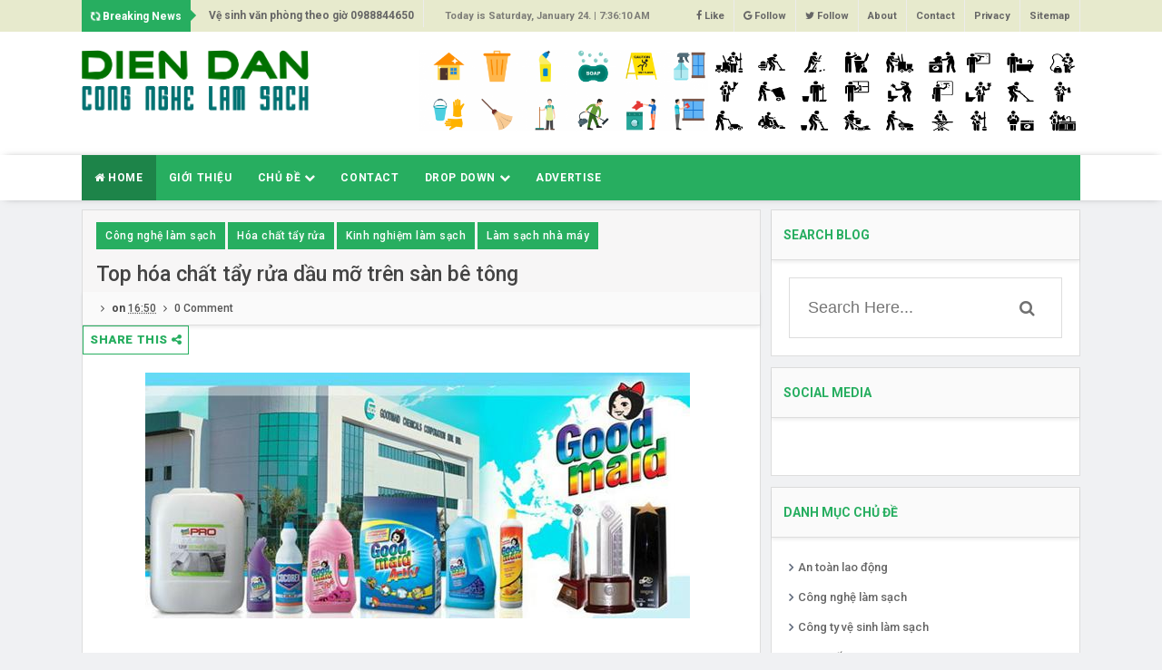

--- FILE ---
content_type: text/html; charset=UTF-8
request_url: https://www.diendancongnghelamsach.com/2020/07/top-hoa-chat-tay-rua-dau-mo-tren-san-be.html
body_size: 37423
content:
<!DOCTYPE html>
<html class='v2' dir='ltr' xmlns='http://www.w3.org/1999/xhtml' xmlns:b='http://www.google.com/2005/gml/b' xmlns:data='http://www.google.com/2005/gml/data' xmlns:expr='http://www.google.com/2005/gml/expr'>
<head>
<link href='https://www.blogger.com/static/v1/widgets/335934321-css_bundle_v2.css' rel='stylesheet' type='text/css'/>
<meta content='text/html; charset=UTF-8' http-equiv='Content-Type'/>
<meta content='blogger' name='generator'/>
<link href='https://www.diendancongnghelamsach.com/favicon.ico' rel='icon' type='image/x-icon'/>
<link href='https://www.diendancongnghelamsach.com/2020/07/top-hoa-chat-tay-rua-dau-mo-tren-san-be.html' rel='canonical'/>
<link rel="alternate" type="application/atom+xml" title="Diễn đàn công nghệ làm sạch - Atom" href="https://www.diendancongnghelamsach.com/feeds/posts/default" />
<link rel="alternate" type="application/rss+xml" title="Diễn đàn công nghệ làm sạch - RSS" href="https://www.diendancongnghelamsach.com/feeds/posts/default?alt=rss" />
<link rel="service.post" type="application/atom+xml" title="Diễn đàn công nghệ làm sạch - Atom" href="https://www.blogger.com/feeds/8082606262944316730/posts/default" />

<link rel="alternate" type="application/atom+xml" title="Diễn đàn công nghệ làm sạch - Atom" href="https://www.diendancongnghelamsach.com/feeds/3958327683487655065/comments/default" />
<!--Can't find substitution for tag [blog.ieCssRetrofitLinks]-->
<link href='https://blogger.googleusercontent.com/img/b/R29vZ2xl/AVvXsEjlCpZvWBvOiClxqQsiOi_0IvFwi84nAjp1caDjz9bW699lQTJIO90WncjEfkynfj-rBMHrGIY2ZQ5gTmi_y5g-6Tzy9Z7M_zXMN_VSl8TmbM32UfVuqHG9O1AJm3STViSJjV4S0e_Cgy0/s16000/goodmaid_grande.jpg' rel='image_src'/>
<meta content='Hóa chất tẩy dầu mỡ trên sàn bê tông, dung dịch tẩy dầu mỡ trên sàn nhà xưởng, hướng dẫn tẩy dầu mỡ' name='description'/>
<meta content='https://www.diendancongnghelamsach.com/2020/07/top-hoa-chat-tay-rua-dau-mo-tren-san-be.html' property='og:url'/>
<meta content='Top hóa chất tẩy rửa dầu mỡ trên sàn bê tông' property='og:title'/>
<meta content='Hóa chất tẩy dầu mỡ trên sàn bê tông, dung dịch tẩy dầu mỡ trên sàn nhà xưởng, hướng dẫn tẩy dầu mỡ' property='og:description'/>
<meta content='https://blogger.googleusercontent.com/img/b/R29vZ2xl/AVvXsEjlCpZvWBvOiClxqQsiOi_0IvFwi84nAjp1caDjz9bW699lQTJIO90WncjEfkynfj-rBMHrGIY2ZQ5gTmi_y5g-6Tzy9Z7M_zXMN_VSl8TmbM32UfVuqHG9O1AJm3STViSJjV4S0e_Cgy0/w1200-h630-p-k-no-nu/goodmaid_grande.jpg' property='og:image'/>
<link href='//fonts.googleapis.com/css?family=Crimson+Text:400,400i,600,600i,700|Roboto:300,400,500,700,900' rel='stylesheet'/>
<link href='//maxcdn.bootstrapcdn.com/font-awesome/4.5.0/css/font-awesome.min.css' rel='stylesheet'/>
<meta content='width=device-width, initial-scale=1, maximum-scale=1' name='viewport'/>
<!-- All in One SEO Pack for blogger by msdesignbd.com -->
<meta charset='utf-8'/>
<meta content='width=device-width, initial-scale=1, maximum-scale=1' name='viewport'/>
<meta content='blogger' name='generator'/>
<meta content='text/html; charset=UTF-8' http-equiv='Content-Type'/>
<link href='http://www.blogger.com/openid-server.g' rel='openid.server'/>
<link href='https://www.diendancongnghelamsach.com/' rel='openid.delegate'/>
<link href='https://www.diendancongnghelamsach.com/2020/07/top-hoa-chat-tay-rua-dau-mo-tren-san-be.html' rel='canonical'/>
<title>Top hóa chất tẩy rửa dầu mỡ trên sàn bê tông - Diễn đàn công nghệ làm sạch</title>
<meta content='Hóa chất tẩy dầu mỡ trên sàn bê tông, dung dịch tẩy dầu mỡ trên sàn nhà xưởng, hướng dẫn tẩy dầu mỡ' name='description'/>
<meta content='Top hóa chất tẩy rửa dầu mỡ trên sàn bê tông, Diễn đàn công nghệ làm sạch: Top hóa chất tẩy rửa dầu mỡ trên sàn bê tông, Diễn đàn công nghệ làm sạch' name='keywords'/>
<link href='https://www.diendancongnghelamsach.com/feeds/posts/default' rel='alternate' title='Diễn đàn công nghệ làm sạch - Atom' type='application/atom+xml'/>
<link href='https://www.diendancongnghelamsach.com/feeds/posts/default?alt=rss' rel='alternate' title='Diễn đàn công nghệ làm sạch - RSS' type='application/rss+xml'/>
<link href='http://www.blogger.com/feeds/8082606262944316730/posts/default' rel='alternate' title='Diễn đàn công nghệ làm sạch - Atom' type='application/atom+xml'/>
<link href='https://blogger.googleusercontent.com/img/b/R29vZ2xl/AVvXsEjlCpZvWBvOiClxqQsiOi_0IvFwi84nAjp1caDjz9bW699lQTJIO90WncjEfkynfj-rBMHrGIY2ZQ5gTmi_y5g-6Tzy9Z7M_zXMN_VSl8TmbM32UfVuqHG9O1AJm3STViSJjV4S0e_Cgy0/s72-c/goodmaid_grande.jpg' rel='image_src'/>
<meta content='https://blogger.googleusercontent.com/img/b/R29vZ2xl/AVvXsEjlCpZvWBvOiClxqQsiOi_0IvFwi84nAjp1caDjz9bW699lQTJIO90WncjEfkynfj-rBMHrGIY2ZQ5gTmi_y5g-6Tzy9Z7M_zXMN_VSl8TmbM32UfVuqHG9O1AJm3STViSJjV4S0e_Cgy0/s72-c/goodmaid_grande.jpg' property='og:image'/>
<link href='/favicon.ico' rel='icon' type='image/x-icon'/>
<link href='https://plus.google.com/110957172295866284343/posts' rel='publisher'/>
<link href='https://plus.google.com/110957172295866284343/about' rel='author'/>
<link href='https://plus.google.com/110957172295866284343' rel='me'/>
<meta content='GOOGLE-WEBMASTER-CODE' name='google-site-verification'/>
<meta content='BING-WEBMASTER-CODE' name='msvalidate.01'/>
<meta content='ALEXA-VERIFY-CODE' name='alexaVerifyID'/>
<meta content='Sylhet, Bangladesh' name='geo.placename'/>
<meta content='YOUR-NAME' name='Author'/>
<meta content='general' name='rating'/>
<meta content='Bangladesh' name='geo.country'/>
<meta content='en_US' property='og:locale'/>
<meta content='en_GB' property='og:locale:alternate'/>
<meta content='english' name='language'/>
<meta content='https://www.facebook.com/username' property='article:author'/>
<meta content='https://www.facebook.com/page_username' property='article:publisher'/>
<meta content='FACEBOOK-APP-ID' property='fb:app_id'/>
<meta content='FACEBOOK-ADMIN-ID' property='fb:admins'/>
<meta content='@msubelbd' name='twitter:site'/>
<meta content='@msubelbd' name='twitter:creator'/>
<!-- End of All in One SEO Pack for blogger by msdesignbd.com -->
<style id='page-skin-1' type='text/css'><!--
/*
-----------------------------------------------
Template Name  : Sure MAG
Author         : MS Design
Author URL     : http://msdesignbd.com
----------------------------------------------- */
/* Variable definitions
====================
<Variable name="keycolor" description="Main Color" type="color" default="#27ae60"/>
<Group description="Main Color" selector="body">
<Variable name="main.color" description="Main Theme Color" type="color" default="#27ae60"/>
</Group>
*/
html,body,div,span,applet,object,iframe,h1,h2,h3,h4,h5,h6,p,blockquote,pre,a,abbr,acronym,address,big,cite,code,del,dfn,em,img,ins,kbd,q,s,samp,small,strike,strong,sub,sup,tt,var,b,u,i,center,dl,dt,dd,ol,ul,li,fieldset,form,label,legend,table,caption,tbody,tfoot,thead,tr,th,td,article,aside,canvas,details,embed,figure,figcaption,footer,header,hgroup,menu,nav,output,ruby,section,summary,time,mark,audio,video{margin:0;padding:0;border:0;font-size:100%;font:inherit;vertical-align:baseline;} article,aside,details,figcaption,figure,footer,header,hgroup,menu,nav,section{display:block;}body{line-height:1;display:block;}*{margin:0;padding:0;}html{display:block;}ol,ul{list-style:none;}blockquote,q{quotes:none;}blockquote:before,blockquote:after,q:before,q:after{background:transparent;}table{border-collapse:collapse;border-spacing:0;} .navbar,.post-feeds,.feed-links{display:none;} .section,.widget{margin:0 0 0 0;padding:0 0 0 0;} strong,b{font-weight:bold;padding: 0 0.25em;-webkit-transition: color 0.2s;transition: color 0.2s;} strong,b:hover{left:-0.1em;content: '[';-webkit-transform: translateX(-100%);transform: translateX(-100%);} cite,em,i{font-style:italic;} a:link{text-decoration:none;outline:none;transition:all 0.25s;color:#27ae60} a:visited{color:#666;text-decoration:none;} a:link:hover{text-decoration:none; color: #32aae1;} a:visited:hover{color:#32aae1;text-decoration:none;} a img{border:none;border-width:0;outline:none;} img{max-width:100%;vertical-align:middle;border:0;} abbr,acronym{cursor:help;} sup,sub{vertical-align:baseline;position:relative;top:-.4em;font-size:86%;} sub{top:.4em;}small{font-size:86%;} mark{background-color:#ffce00;color:#182025;} p,blockquote,pre,table,figure,hr,ol,ul,dl{margin:1.5em 0;} hr{height:1px;border:none;background-color:#444;} #layout ul {display: none;} .top-wrapper {overflow:hidden;position:relative;} .mstop-wrapper {padding:0 20px;position:relative;max-width:1060px;margin:0 auto;} h1,h2,h3,h4,h5,h6{font-weight:700;line-height:normal;margin:0 0 0.6em;} h1{font-size:200%;margin:0;} h2{font-size:180%} h3{font-size:160%} h4{font-size:140%} h5{font-size:120%} h6{font-size:100%} input,button,select,textarea{font-size:100%;line-height:normal;vertical-align:baseline;} textarea{display:block;box-sizing:border-box;} pre,code{font-family:'Signika', sans-serif;color:#444;} pre{white-space:pre;word-wrap:normal;overflow:auto;} blockquote{margin-left:0;font-style:italic;position:relative;font-size:14px;padding:0px; padding-left:60px;margin:40px 0px;border:0px;font-weight:400;} pre,code{font-family:'Signika', sans-serif;color:#444;} pre{white-space:pre;word-wrap:normal;overflow:auto;} blockquote{background-color: #f9f9f9; border-left: 8px solid #bfcada; padding: 10px; margin: 10px;} *:focus {outline:0!important;} ul,dl{margin:.5em 0em .5em 3em} ol{list-style:decimal outside} ul{list-style:disc outside} li{margin:.5em 0} div.clear {clear: both;} .clear {clear: both;} dt{font-weight:bold} dd{margin:0 0 .5em 2em} .post ul li span{position:relative;margin:0;padding:5px 8px;margin-bottom:10px;text-decoration:none;transition:all .3s ease-out;} ol {counter-reset:li;list-style: none;font:15px Poppins; padding:0;margin-bottom:4em;text-shadow: 0 1px 0 rgba(255,255,255,.5);} ol ol {margin: 0 0 0 2em;} .post ol li{position:relative;display:block;padding:.4em .4em .4em .8em; margin:.5em 0 .5em 2.5em;background:#fff;color:#666;text-decoration:none; transition:all .3s ease-out;} .post ol li:before {content:counter(li);counter-increment:li;position:absolute;left:-2.5em; top:50%;margin-top:-1em;height:2em;width:2em;line-height:2em;text-align:center;} .post-body table th, .post-body table td, .post-body table caption{border:1px solid #eee;padding:10px;text-align:left;vertical-align:top;} .post-body table.tr-caption-container {border:1px solid #eee;} .post-body th{font-weight:700;} .post-body table caption{border:none;font-style:italic;} .post-body table{} .post-body td, .post-body th{vertical-align:top;text-align:left;font-size:13px;padding:3px 5px;border:1px solid #eee;} .post-body th{background:#fafafa;} .post-body table.tr-caption-container td {border:none;padding:8px;} .post-body table.tr-caption-container, .post-body table.tr-caption-container img, .post-body img {max-width:100%;height:auto;} .post-body td.tr-caption {color:#666;font-size:80%;padding:0px 8px 8px !important;} img {max-width:100%;height:auto;border:none;} table {max-width:100%;width:100%;margin:1.5em auto;} table.section-columns td.first.columns-cell{border-left:none} table.section-columns{border:none;table-layout:fixed;width:100%;position:relative} table.columns-2 td.columns-cell{width:50%} table.columns-3 td.columns-cell{width:33.33%} table.columns-4 td.columns-cell{width:25%} table.section-columns td.columns-cell{vertical-align:top} table.tr-caption-container{padding:4px;margin-bottom:.5em} td.tr-caption{font-size:80%} .widget ul {padding:0;} .quickedit{display:none;visibility:hidden}
body {background: #f0f1f3;color: #656e7f;font-family:Roboto;font-size: 18px;font-weight: 300;line-height: 27px;margin:0}
body#layout #mainbwrap{width:100%;float:left}
body#layout #sidebar-wrapper{width:33%;left:0;padding:0;float:right}
body#layout .sidebar-area {width:80%;margin:0;padding:0}
body#layout #bwrapcontent, body#layout #sidebar-wrapper {padding:0 0 0 0;}
body#layout #recent3, body#layout #banner160 {width: 50%;float:left;}
body#layout #header-wrapper {padding:0}
body#layout #footer-widgetfix .footer-widget {margin-left:0;margin-right:20px;}
hr{background-color:#242d36;height:1px;margin-bottom:26px;padding:0}
blockquote{color:#9ba2af;font-family:"PT Serif",Georgia,Times,serif;border-left:5px solid rgba(155,162,175,0.25);margin-left:0;margin-right:0;margin-bottom:27px;padding-left:27px}
blockquote blockquote{font-size:inherit}
img{height:auto;max-width:100%}
a{color:#27ae60;text-decoration:none;-webkit-transition:all .2s ease-in-out;-moz-transition:all .2s ease-in-out;-o-transition:all .2s ease-in-out;transition:all .2s ease-in-out}
a:visited{color:#27ae60}
a:hover,a:focus,a:active{color:#f77e75;-webkit-transition:all .2s ease-in-out;-moz-transition:all .2s ease-in-out;-o-transition:all .2s ease-in-out;transition:all .2s ease-in-out}
.site-header{background:#242d36;border-bottom:5px solid #1e252d;margin:0;position:relative;width:100%;z-index:100}
.site-header img{display:block;margin:0 auto;max-height:200px}
.bwrapsite-content{margin:0 auto;max-width:1100px}
.content-area{float:left;margin:0 -25% 0 0;width:68%}
.widget-title{background:none repeat scroll 0 0 #4B3F57;color:#FFF;font-size:16px;font-weight:400;text-transform:uppercase;margin:0 0 5px;position:relative;transition:all .5s ease-out 0}
#header-wrapper{overflow: hidden; padding:20px 0; position: relative; max-width: 1100px; margin: 0 auto;}
#header{float:left;width:100%;max-width:250px;color:#46515e;}
#header h1,#header p{font-size:40px;font-weight:900;margin: 0;}
.header h1{margin:0}
#header a{color:#46515e;text-decoration:none;transition:all .3s ease-in-out}
#header a:hover{color:#27ae60}
#header .description{font-size:15px;font-weight:600;color:#777;text-transform:none}
.header img{display:block}
.header-right{float:right;padding:0;overflow:hidden;margin:0;width:100%;max-width:728px;}
.header-right img{display:block;float:right}
.top-header { background: #fff;}
.sidebar-area{margin:0 auto;float:right;overflow:hidden;width:31%;}
#sidebar .widget h2 { font-weight: 700; transition: all 0.5s ease-out; text-transform: uppercase; color: #27ae60; -moz-box-shadow: 0px 2px 4px rgba(0, 0, 0, 0.08); box-shadow: 0px 2px 4px rgba(0, 0, 0, 0.08); font-size: 14px; line-height: 28px; padding: 13px;margin:0;background: rgba(238, 238, 238, 0.33);border-bottom: 1px solid #ddd;}
#sidebar .widget {margin-bottom: 12px; background: #fff;border: 1px solid #ddd;}
#sidebar .widget-content {padding:19px;}
#footer-wrapper{text-align:left;overflow:hidden}
.footer{padding-bottom:.2em}
.footer-bottom{min-height:40px}
#footx1,#footx2,#footx3{margin:0 .2%}
#footer-widgetfix .footer-widget{width:30%;float:left;margin-left:30px}
#footer-widgetfix{max-width:1100px;overflow:hidden;margin:0 auto}
#footer-wrapper .widget-content{text-align:left}
#footer-wrapper .widget-content li{margin-left:-14px}
#footer-wrapper .widget li{margin:5px 0 0;}
#layout #footer-wrapper .add_widget{background-color:#f56954;border:none}
#layout #footer-wrapper .add_widget a{color:#fff}
#layout #footer-wrapper .footer-column{width:33.33%;float:left}
#layout #footer-wrapper #column1,#layout #footer-wrapper #column2{margin:0}
#footer-wrapper h2:before {  content: " "; display: block; height: 3px; width: 60%; margin: 0 auto; background: #27ae60; position: absolute; bottom: -1px; left: 50%; margin-left: -50%; }
#footer-wrapper .widget-content a {color:#fff}
.smoothscroll-top {position:fixed; opacity:0; visibility:hidden; overflow:hidden; text-align:center; z-index:99; background-color:#27ae60; color:#fff; width:47px; height:44px; line-height:44px; right:25px; bottom:-25px; padding-top:2px;transition:all 0.5s ease-in-out; transition-delay:0.2s; }
.smoothscroll-top:hover {background-color:#3eb2ea; color:#fff; transition:all 0.2s ease-in-out; transition-delay:0s; }
.smoothscroll-top.show {visibility:visible; cursor:pointer; opacity:1; bottom:25px; }
.smoothscroll-top i.fa {line-height:inherit;}
.cd-top{display:inline-block;height:40px;width:40px;position:fixed;bottom:40px;right:10px;box-shadow:0 0 10px rgba(0,0,0,0.05);overflow:hidden;white-space:nowrap;background:#27ae60;visibility:hidden;opacity:0;-webkit-transition:opacity .3s 0s,visibility 0 .3s;-moz-transition:opacity .3s 0s,visibility 0 .3s;transition:opacity .3s 0s,visibility 0 .3s;color:#fff!important;text-align:center;font-size:18px;line-height:60px}
.cd-top.cd-is-visible,.cd-top.cd-fade-out,.no-touch .cd-top:hover{-webkit-transition:opacity .3s 0s,visibility 0 0;-moz-transition:opacity .3s 0s,visibility 0 0;transition:opacity .3s 0s,visibility 0 0}
.cd-top.cd-is-visible{visibility:visible;opacity:1}
.cd-top.cd-fade-out{opacity:.5}
.no-touch .cd-top:hover{background-color:#e86256;opacity:1}
@media only screen and (min-width: 768px) {
.cd-top{right:20px;bottom:20px}
}
@media only screen and (min-width: 1024px) {
.cd-top{height:60px;width:60px;right:30px;bottom:80px}
}
.imageContainer{width:120px;height:80px;overflow:hidden;float:left;margin-right:8px}
.recent .title a{color:#fff;background-color:#27ae60;display:inline-block;padding:3px 15px;}
.recent a{color:#111}
.recent .title a:hover{text-decoration:underline}
.recent ul{padding-top:15px;padding-bottom:15px}
#label_with_thumbs li{width:100%;display:inline-block;padding:0;border-bottom:1px solid rgba(192,192,192,0.38);margin-bottom:20px}
.label_thumb{position:relative;max-width:none!important;margin-left:0;transform:scale(1.0);transition:.9s}
.label_title{display:block;font-size: 12px; font-weight: 600; line-height: 1.4;color:#2D2D2D!important}
.label_title:hover{color:#32aae1!important}
.post-date{font-size:11px;font-weight:400;color:#555!important;margin-right:8px}
.post-date:before{content:"\f017";font-family:FontAwesome;display:inline-block;margin-right:3px}
.recent-com{color:#555!important;font-size:11px}
.recent-com:before{content:"\f075";font-family:FontAwesome;display:inline-block;margin-right:3px}
#recent-posts{color:#999;font-size:12px}
#recent-posts img{background:#fafafa;float:left;height:80px;margin-right:8px;width:100px;}
#recent-posts ul{margin:0;padding:0}
#recent-posts ul li{margin:0 0 10px 0;padding:0 0 10px 0;border-bottom:1px solid #f0f0f0;list-style:none;}
#recent-posts ul li:last-child{border-bottom:0;margin: 0; padding: 0;}
#recent-posts ul li a{display: block; color: #222; font-weight: 600; text-decoration: none; font-size: 12px; margin: 0 0 10px 0; line-height: 1.5;overflow: hidden;}
.toe{overflow:hidden;display:block; margin-top: 5px;margin-bottom:5px;}
#recent-posts ul li a:hover {color: #32aae1}
#recent-posts span {font-size: 11px; font-weight: 400; color: #555!important; margin-right: 8px;}
li.recent-box:last-child{border-bottom:0!important;padding-bottom: 0!important; margin-bottom: 0!important;}
.post-summary{line-height:18px;padding:0;margin: 0; font-weight: 400;}
.ro{margin-bottom:15px;overflow:hidden}
.recent{background-color:#FFF;overflow:hidden}
.viewall {font-size: 11px; font-weight: 600; transition: all 0.5s ease-out; float: right; margin-top: 3px;}
.viewall a {color:#777;}
#mainblogsec .title {background:#fff;position: relative; overflow: hidden;font-size: 15px; font-weight: 600; padding: 4px 8px; transition: all 0.5s ease-out; text-transform: uppercase; border-left-color: #f3794b; border-left: 3px solid #F3794B;}
#mainblogsec .title span  {position: absolute; left: 0; top: 11px; display: block; width: 0; height: 0; border-top: 4px solid transparent; border-bottom: 4px solid transparent; border-left: 4px solid #F3794B; }
.post-share-url {width:100%; box-sizing: border-box; padding: 11px; border: 1px solid #ccc; font-size: 14px; outline: 0; font-weight: 600; color: #525252; float: left;margin-top: 10px;}
#copyButton {background:#27ae60; border: 0; padding: 12px 20px; color: #fff; font-size: 14px; font-weight: 600; overflow: hidden; position: relative; left: -10px;margin-top: 10px;}
#copyButton:hover {cursor: pointer;background:#666}
#magstyle{margin:0 auto;overflow:hidden;position:relative}
.magstylo{float:left;width:50%;}
.magstylo2{float:left;width:37.6%;margin-right:8px}
.magstylo:last-child{margin-right:0}
.magstylo2:last-child{margin-right:0}
ul#label_with_thumbs {padding:15px;}
.label-info a {color: #fff!important; padding: 8px 10px; transition: all .3s ease-out; font-weight: 500; background:#27ae60; letter-spacing: 0.5px;}
#magstyle1 .title, #magstyle2 .title, #slider2 .title, #magstyle4 .title, #magstyle44 .title, #recent1 .title, #recent2 .title, #recent3 .title {font-size: 14px; font-weight: 600; padding: 15px; transition: all 0.5s ease-out; text-transform: uppercase; border-bottom: 1px solid #ddd;border-top:4px solid #27ae60;background: rgba(238, 238, 238, 0.33);-moz-box-shadow: 0px 2px 4px rgba(0, 0, 0, 0.08); box-shadow: 0px 2px 4px rgba(0, 0, 0, 0.08);}
.avatar-image-container img{height:70px;width:70px;overflow:hidden;float:left;margin-right:20px;max-width:100%!important}
#magstyle44 .recent-box:first-child {background:#27ae60}
.comments .comments-content .comment{padding:20px;font-family: Roboto;}
#comments{padding:0!important;margin-top:20px;}
#comments h4 {display:none;}
.comments .avatar-image-container{max-height:100%!important;width:70px!important;margin-right:10px;border-radius:100%;border:4px solid #27ae60;}
.comment-block{border-bottom:1px solid #ecedee;margin-bottom:20px;padding-bottom:20px;overflow:hidden;position:relative}
.comment-header a{font-size:14px;font-style:normal;display:inline-block;margin-bottom:5px;color:#34495E;}
.comments .comments-content .datetime a{font-size:11px;font-weight:600}
.comments .comments-content .datetime,.comments .comment .comment-actions a{float:right}
.comment-actions a:hover{background:#27ae60;color:#fff;text-decoration:none}
.comment-actions a{color:#27ae60;background:#fff;border: 2px solid #27ae60; font-size: 13px; padding: 5px 20px!important; margin-left: 10px; font-weight: 600;}
.comments .comments-content .comment-header{background:#fff;padding:5px;margin-bottom:0;border:1px solid #ddd}
.comments .comment .comment-actions a{padding:0}
.comments .comment .comment-actions a:hover{text-decoration:none}
.comments .continue{cursor:pointer;margin-top:-30px;margin-bottom:30px}
.comments .continue a{display:block;color:#333;font-size:11px;font-weight:400;padding:0}
.comments .comments-content .icon.blog-author{height:initial;width:initial;margin:0 0 -4px 12px;font-weight:400;color:#FFF;font-size:11px;background:#27ae60;padding:3px;border-radius:3px}
.comments .comments-content .icon.blog-author:after{content:"Admin"}
.comments .comments-content .comment-content{text-align:left;padding:20px;background:#ebebeb;font-size:14px;font-weight:400;color:#232323;border:1px solid #DEDEDE;border-top:0}
.comments .thread-toggle { display: inline-block; font-size: 12px; font-weight: 600; }
.comments-horizontal{list-style: none; display: inline-block; width: 100%; padding: 0!important; color: #27ae60; -moz-box-shadow: 0px 2px 4px rgba(0, 0, 0, 0.08); box-shadow: 0px 2px 4px rgba(0, 0, 0, 0.08); font-size: 14px; background: rgba(238, 238, 238, 0.33); border-bottom: 1px solid #ddd; text-transform: uppercase;ercase;}
.comments-horizontal li{display:inline-block;width:50%}
.comments-horizontal li a{padding:15px 0;width:100%;display:block;text-align:center;color:#222;letter-spacing: 0.6px;font-weight:700;font-size:13px;}
.comments-horizontal li.active a{color:#27ae60}
.comments-tabs{background-color:#fff;border:1px solid #ddd;margin-bottom: 15px;}
#facebook-comments{padding-top:0;padding:20px}
.comments-horizontal li{float:left}
.active{border-bottom:2px solid #27ae60}
.home-link{display:none}
#blog-pager-newer-link{float:left;background:#27ae60;padding:10px;border:2px solid #27ae60;transition:all 1s ease-out;animation:BounceRate 3s;}
#blog-pager-older-link{float:right;background:#27ae60;padding:10px;border:2px solid #27ae60;transition:all 1s ease-out;animation:BounceRate 3s;}
#blog-pager-newer-link:hover, #blog-pager-older-link:hover {background:#fff;border:2px solid #27ae60;transition:all 1s ease-out;animation:BounceRate 3s;}
#blog-pager a{color:#fff;text-transform:uppercase;font-size:13px;font-weight:700;letter-spacing:1px;transition:all 1s ease-out;animation:BounceRate 3s;}
#blog-pager a:hover {color:#27ae60;transition:all 1s ease-out;animation:BounceRate 3s;}
#blog-pager{text-align:center;}
h2.date-header{margin:10px 0;display:none}
.feed-links{clear:both}
.status-msg-wrap{font-size:110%;width:90%;position:relative}
.cloud-label-widget-content{display:inline-block;text-align:left;margin-top:10px}
.cloud-label-widget-content .label-size{display:inline-block;float:left;font-size:10px;line-height:normal;margin:0 5px 5px 0;opacity:1}
.cloud-label-widget-content .label-size a{background:#27ae60; color: #fff; float: left; font-weight: 600; line-height: 100%; margin: 0; padding: 10px 8px; transition: all .6s; font-size: 12px;}
.cloud-label-widget-content .label-size a:hover {background:#fff;color:#27ae60;}
.cloud-label-widget-content .label-size .label-count{background:#27ae60;color:#fff;white-space:nowrap;display:inline-block;padding:6px 8px;margin-left:-3px;line-height:normal;border-radius:0 2px 2px 0;font-size:11px;font-weight:600}
.Label li{position:relative;padding:6px 20px 12px 10px !important;list-style:disc;display:block;font-size:13px;font-weight:500}
.Label li:before{content:"\f105";font-family: fontAwesome; font-size: 14px; position: absolute; font-weight: 600; left: 0; padding: 0; text-decoration: none;}
.Label li a{color:#666}
.Label li span{padding:0 10px;display:block;line-height:20px;position:absolute;right:15px;top:10px;font-size:11px;background:#27ae60;color:#fff}
.Label li:hover span{background:#FC3931;transition:all .6s}
.sidebar ul li a{color:rgba(29,28,28,0.8);font-weight:400;font-size:15px;transition:all .3s;font-family:&#39}
#top-nav{height:35px;background-color:#e7eacd;font-size:11px;font-weight:500;}
#top-nav ul{float:right;line-height:35px;margin:0}
#top-nav li{position:relative;float:left;display:block;margin:0}
#top-nav a{display:block;height:35px;padding:0 10px;border-right:1px solid #ECECEC;color:#666;font-size: 11px; font-weight: 600;}
#top-nav a:hover{color:#555}
#top-nav ul li ul{display:none;position:absolute;left:-1px;top:30px;z-index:100;background-color:#fff;border:1px solid #F2F2F2}
#top-nav .sub-menu li{border-left:none}
#top-nav .sub-menu li:last-child{border-right:none}
#top-nav ul li:hover &gt; ul,#top-nav ul li ul:hover{display:block}
#top-nav ul li ul a{min-width:180px;height:36px;padding:0 12px;transition:all .3s}
#top-nav ul li ul a,#top-nav ul ul .current-menu-item a{border:none;color:#C5C5C5;margin-top:0}
#top-nav ul li ul li{float:none;height:auto;clear:both;margin-left:0;line-height:36px;border-bottom:1px solid #F2F2F2}
#top-nav ul li ul li:last-child{border-bottom:none}
.blog-date {float: left; line-height: 35px; margin: 0; font-size:11px;font-weight:600;color: #7d7d78;}
.wrapper{width:1100px;margin:0 auto}
#menu{margin-bottom:10px; background: #fff; -webkit-box-shadow: 1px 0px 12px -5px rgba(0,0,0,0.75); -moz-box-shadow: 1px 0px 12px -5px rgba(0,0,0,0.75); box-shadow: 1px 0px 9px -5px rgba(0,0,0,0.75);}
#menu ul,#menu li{margin:0 auto;padding:0 0;list-style:none}
#menu ul{height:50px;width: 1100px; background:#27ae60;}
#menu li{float:left;display:inline;position:relative;font-size: 12px; font-weight: 700; text-transform: uppercase; letter-spacing: 0.6px;}
#menu a{display: block; line-height:50px; padding: 0 14px; text-decoration: none; color:#fff;}
#menu .homers a{background:rgba(0, 0, 0, 0.24);}
#menu li a:hover{ color: #fff ; background:#27ae60; -webkit-transition: all .1s ease-in-out; -moz-transition: all .1s ease-in-out; -ms-transition: all .1s ease-in-out; -o-transition: all .1s ease-in-out; transition: all .1s ease-in-out; . }
#menu input{display:none;margin:0 0;padding:0 0;width:80px;height:30px;opacity:0;cursor:pointer}
#menu label{font:bold 30px Arial;display:none;width:35px;height:36px;line-height:36px;text-align:center}
#menu label span{font-size:16px;position:absolute;left:35px}
#menu ul.menus{ height: auto; overflow: hidden; width: 170px; background:#3e454c; position: absolute; z-index: 99; display: none; }
#menu ul.menus li{ display: block; width: 100%; text-transform: none; text-shadow: none; }
#menu ul.menus a{ color: #fff; line-height: 50px; }
#menu li:hover ul.menus{display:block}
#menu ul.menus a:hover{ background:#27ae60; color: #fff; -webkit-transition: all .1s ease-in-out; -moz-transition: all .1s ease-in-out; -ms-transition: all .1s ease-in-out; -o-transition: all .1s ease-in-out; transition: all .1s ease-in-out; }
@media screen and (max-width: 800px){
#menu{position:relative;height: 40px; width: 100%;margin-bottom: 10px;}
#menu ul{background:#111;position:absolute;top:100%;right:0;left:0;z-index:3;height:auto;display:none}
#menu ul.menus{width:100%;position:static;padding-left:20px}
#menu li{display:block;float:none;width:auto; font:normal 0.8em Arial;}
#menu input,#menu label{position:absolute;top:0;left:0;display:block}
#menu input{z-index:4}
#menu input:checked + label{color:white}
#menu input:checked ~ ul{display:block}
}
#breakingnews {margin-right:15px;height:30px;line-height:30px;overflow:hidden;width:35%;float:left;}
#adbreakingnews li a {font-weight:600;color:#666;transition:all 0.5s ease-in-out;font-size:12px;}
#adbreakingnews {float:left;margin-left:130px;font-weight:600;}
#adbreakingnews ul,#adbreakingnews li{list-style:none;margin:0;padding:0;line-height:35px;}
#breakingnews .breakhead {position: absolute; display: block; float: left; font-size: 12px; font-weight:600; background:#27ae60; color: white; padding: 2.5px 10px;}
#breakingnews .breakhead:after { content: close-quote; position: absolute; width: 0px; top: 11px; right: -12px; border-bottom: 6px solid rgba(0, 0, 0, 0); border-left: 6px solid #27ae60; border-top: 6px solid rgba(0, 0, 0, 0); border-right: 6px solid rgba(0, 0, 0, 0); }
#related_posts h4 { font-weight: 700; transition: all 0.5s ease-out; text-transform: uppercase; color: #27ae60; -moz-box-shadow: 0px 2px 4px rgba(0, 0, 0, 0.08); box-shadow: 0px 2px 4px rgba(0, 0, 0, 0.08); font-size: 14px; line-height: 28px; padding: 13px;margin:0;background: rgba(238, 238, 238, 0.33);border-bottom: 1px solid #ddd;argin:0}
.relhead2 {padding:15px}
.fbcmnt h4 { font-weight: 700; transition: all 0.5s ease-out; text-transform: uppercase; color: #27ae60; -moz-box-shadow: 0px 2px 4px rgba(0, 0, 0, 0.08); box-shadow: 0px 2px 4px rgba(0, 0, 0, 0.08); font-size: 14px; line-height: 28px; padding: 13px;margin:0;background: rgba(238, 238, 238, 0.33);border-bottom: 1px solid #ddd;}
#related_posts {margin:0;padding:0;margin-bottom:20px; border: 1px solid #ddd;}
.relhead {background:#fff;color:#888;font-size:100%;font-weight:normal;line-height:150%;overflow:hidden;padding-bottom:20px;}
#relpost_img_sum .news-text {font-size:13px;}
ul#relpost_img_sum {margin:0;padding:0;}
ul#relpost_img_sum li {float:left;list-style: none outside none;margin:0 14px 0 0;padding:10px 5px 5px 0;overflow:hidden;width:47.33%;height:120px;}
ul#relpost_img_sum li a {display:block;}
ul#relpost_img_sum li a.relink:hover {color:#27ae60}
ul#relpost_img_sum li img {background-color:#fff;float:left;margin-right:10px;background: none repeat scroll 0 0 #fafafa;padding:3px;border:1px solid #ddd;transition:all 1s ease-out;animation:BounceRate 3s;width: 120px; height: 110px;}
ul#relpost_img_sum li img:hover {border:1px solid #27ae60;opacity:0.9;}
ul#relpost_img_sum li a.relink {background-image:none;color:#525252; display:block;font-size:15px;font-weight:700;line-height:1.6;overflow:hidden;text-transform:none;}
#search-bar{display:block;position:relative;width:100%;}
input#sq{background: #fff; color: #717171; font-size:18px;; margin: 0; padding: 0 20px; width: 86%; height: 65px; outline: 0; border:1px solid #ddd; box-shadow: initial; line-height: normal; transition: all .1s;}
input#sq:focus{color:#333;border-radius:4px;}
#search-form{position:relative;margin:auto;text-align:center}
#searchsubmit{background-color:#fff;border: 0; color: #fff; display: inline-block; position: absolute; right: 0; top: 0; transition: all .2s;display:none;}
#searchsubmit:hover,#searchsubmit:focus,#searchsubmit:active{background-color:#fff;color:#fff;cursor:pointer;outline:0;}
.search-form-icon{color:#717171;top:21px;right:30px;position:absolute}
input#sq::-webkit-input-placeholder,input#sq:-ms-input-placeholder{color:#777;}
input#sq::-moz-placeholder,input#sq:-moz-placeholder{color:#777;opacity:1;}
[type=&quot;search&quot;] {-moz-appearance:textfield;-webkit-appearance:textfield;appearance:textfield;}
#carousel{width:100%;max-width:1060px;position:relative;margin:10px 0;height:auto;overflow:hidden}
#carousel .content{position:relative;left:0;width:1060px!important;overflow:hidden}
#carousel ul{width:10000px;position:relative;overflow:hidden;margin-top:0}
#carousel ul li{position:relative;display:block;float:left;margin:0;padding:0;width:230px;overflow:hidden;height:190px}#carousel .thumbE{height:80px;width:236px}
#carousel #previous_button{display:block;position:absolute;top:3px;right:25px;width:25px;height:30px;cursor:pointer;background:#27ae60;color:#fff;z-index:99;transition:all .3s;}
#carousel #next_button{position:absolute;top:3px;right:0;width:25px;height:30px;cursor:pointer;background:#27ae60;color:#fff;background-position:100% 0;z-index:99;transition:all .3s;}
#carousel #next_button:hover,#carousel #previous_button:hover {background:rgba(0, 0, 0, 0.11);}
#carousel ul li a.slider_title{overflow:hidden;position:absolute;bottom:0;left:0;right:0;display:inline-block;color:#fff;line-height:1.3;padding:10px;font-size:14px;margin:auto;transition:all .2s;font-weight:600; transition: all .3s;}
#carousel ul li a.slider_title:hover{background-color:#27ae60;color:#fff; transition: all .3s;}
.fa.fa-angle-right{margin-left: 5px; margin-right: 5px;}
#carousel ul li img {min-height:200px;object-fit:cover;}
#slider2-wrapper { background: white; }
.featuredposts li {background:#27ae60;}
.mag-wrapper {background: #fff; margin-bottom: 10px; border: 1px solid #ddd; border-top:0}
#recent1, #recent2 {width: 100%;}
.readmore2 {float: left; font-size: 12px; padding: 8px 0; color:#27ae60!important; font-weight: 600;}
.readmore2:hover {color:#333!important;transition: 0.9s;}
.share2 {font-size: 13px; color:#27ae60; border: 1px solid; padding:6px; float: left; margin-right: 5px; padding-right: 7px; padding-left: 7px;font-weight: 800; letter-spacing: 0.6px;}
.addthis_sharing_toolbox {clear:initial!important;}

--></style>
<style id='template-skin-1' type='text/css'><!--
body#layout div.section {background-color:transparent;border:0;font-family:sans-serif;margin:0;overflow:visible;padding:0;position:relative}
body#layout .top-tab-widget-menu ul,body#layout ul,#layout ul,body#layout div.section h4,#layout div.section h4 {display:none;}
body#layout .draggable-widget .widget-wrap2 {background: #27ae60 url(https://www.blogger.com/img/widgets/draggable.png) no-repeat 4px 50%;}
body#layout .add_widget {background-color:#27ae60;border: 1px dashed #3a3a3a!important;}
body#layout .add_widget a {color: white}
body#layout .editlink {color: #fff !important; background-color: #27ae60; padding: 0px 20px; border-radius: 50px;}
body#layout #header {width:30%;margin:4px;float:left;background-color: #fff; padding:10px!important; border: 1px solid #27ae60; margin-bottom: 10px;}
body#layout #header:before {content: "Header"; font-size: 14px; color: #484848; display: inline-block; font-family: sans-serif; font-weight: 600;margin-bottom: 10px;}
body#layout #header-right {width:62%;margin:4px;background-color: #fff; padding:10px!important; border: 1px solid #27ae60; margin-bottom: 10px;float:right;}
body#layout #header-right:before {content: "Header ad slot (728x90 px )";font-size: 14px; color: #484848; display: inline-block; font-family: sans-serif; font-weight: 600;margin-bottom: 10px;}
body#layout #adpost {width: 95%;margin:4px;float:left;background-color: #fff; padding:10px!important; border: 1px solid #27ae60; margin-bottom: 10px;}
body#layout #adpost:before {content: "Homepage only ad slot (728x90 px )"; font-size: 14px; color: #484848; display: inline-block; font-family: sans-serif; font-weight: 600;margin-bottom: 10px;}
body#layout #adpost2 {width: 95%;margin:4px;float:left;background-color: #fff; padding:10px!important; border: 1px solid #27ae60; margin-bottom: 10px;}
body#layout #adpost2:before {content: "Top Header Ad (728x90 px )"; font-size: 14px; color: #484848; display: inline-block; font-family: sans-serif; font-weight: 600;margin-bottom: 10px;}
body#layout #adpost3 {width: 98%;margin:4px;float:left;background-color: #fff; padding:10px!important; border: 1px solid #27ae60; margin-bottom: 10px;}
body#layout #adpost3:before {content: "Homepage only ad slot (728x90 px )"; font-size: 14px; color: #484848; display: inline-block; font-family: sans-serif; font-weight: 600;margin-bottom: 10px;}
body#layout #featuredposts {width: 96.2%;margin:4px;background-color: #fff; padding:10px!important; border: 1px solid #27ae60; margin-bottom: 10px;}
body#layout #featuredposts:before {content: "Featured Posts"; font-size: 14px; color: #484848; display: inline-block; font-family: sans-serif; font-weight: 600;margin-bottom: 10px;}
body#layout .mag-wrapper {width: 95%;margin:4px;background-color: #fff; padding:10px!important; border: 1px solid #27ae60; margin-bottom: 10px;}
body#layout .mag-wrapper:before {content: "Mag Wrapper"; font-size: 14px; color: #484848; display: inline-block; font-family: sans-serif; font-weight: 600;margin-bottom: 10px;}
body#layout #recent3 {width: 43.94%;margin:4px;float:left;background-color: #fff; padding:10px!important; border: 1px solid #27ae60; margin-bottom: 10px;}
body#layout #recent3:before {content: "Mag Wrapper"; font-size: 14px; color: #484848; display: inline-block; font-family: sans-serif; font-weight: 600;margin-bottom: 10px;t: 700;}
body#layout #banner160 {width: 45%;margin:4px;float:left;background-color: #fff; padding:10px!important; border: 1px solid #27ae60; margin-bottom: 10px;}
body#layout #banner160:before {content: "Ad slot 160x600px"; font-size: 14px; color: #484848; display: inline-block; font-family: sans-serif; font-weight: 600;margin-bottom: 10px;}
body#layout #sidebar {margin:4px;float:right;background-color: #fff; padding:10px!important; border: 1px solid #27ae60; margin-bottom: 10px;}
body#layout #sidebar:before {content: "Sidebar";font-size: 14px; color: #484848; display: inline-block; font-family: sans-serif; font-weight: 600;margin-bottom: 10px;}
body#layout #Blog1 {margin:4px;background-color: #fff; padding:10px!important; border: 1px solid #27ae60; margin-bottom: 10px;width:95%;}
body#layout #Blog1:before {content: "Main Blog";font-size: 14px; color: #484848; display: inline-block; font-family: sans-serif; font-weight: 600;margin-bottom: 1}
body#layout #footer-wrapper {width:96.2%;margin:4px;background-color: #fff; padding:10px!important; border: 1px solid #27ae60; margin-bottom: 10px;}
body#layout #footer-wrapper:before {content: "Footer Wrapper";  font-size: 14px; color: #484848; display: inline-block; font-family: sans-serif; font-weight: 600;margin-bottom: 10px;}
--></style>
<style type='text/css'>
@media all and (min-width: 320px)
{
iframe, embed : {width:300px; height:168px;}
}
@media all and (min-width: 480px)
{
iframe, embed : {width:460px; height:258px;}
}
@media all and (min-width: 600px)
{
iframe, embed : {width:580px; height:326px;}
}
@media all and (min-width: 768px)
{
iframe, embed : {width:...px; height:...px;}
}
@media all and (min-width: 1024px)
{
iframe, embed : {width:...px; height:...px;}
}
@media all and (min-width: 1280px)
{
iframe, embed : {width:...px; height:...px;}
}
.PopularPosts ul,.PopularPosts li,.PopularPosts li img,.PopularPosts li a,
.PopularPosts li a img {margin:0;padding:0;list-style:none;border:none;
background:none;outline:none;}
.PopularPosts ul {margin:0;list-style:none;color:#333;}
.PopularPosts ul li img {display:block;margin-right:8px;width:90px;height:80px;float:left;transition:all 0.3s ease-out;}
.PopularPosts ul li img:hover {background:#fff;opacity:0.9;}
.PopularPosts ul li {margin:2px;padding:0;position:relative;transition:all 0.3s ease-out;padding: 0; padding-bottom: 10px;border-bottom: 1px solid #eee;}
.PopularPosts ul li:first-child {border-top:none;padding-top:0}
.PopularPosts ul li:last-child {border-bottom:none;padding-bottom:0}
.PopularPosts ul li .item-title a, .PopularPosts ul li a {color: #333; text-decoration: none; font-size: 14px; font-weight: 500; transition: all 0.3s ease-out;line-height: 1.4; text-align: justify;}
.PopularPosts ul li:before {display:none;list-style:none;}
.PopularPosts .item-thumbnail {margin:0 0 0 0;}
.PopularPosts .item-snippet {font-size:11px;color:#333;font-weight:400;display:none;}
.profile-img{display:inline;opacity:1;margin:0 6px 3px 0;}
.PopularPosts .item-title {padding-bottom:.2em;padding:0 5px;    line-height: 0.9;}

.pt-followers-icons.share-buttons { position: relative; width: 100%; overflow: hidden;padding:0; box-shadow: none; top: 0;}
ul.pt-followers-icons.share-buttons li { color: #fff; width: 31%; text-align: center; padding: 15px 0; display: inline-block; float: left; margin: 0 5px 5px 0; position: relative; z-index: 97; overflow: hidden; -webkit-transition: all 0.2s ease-in-out; -moz-transition: all 0.2s ease-in-out; -o-transition: all 0.2s ease-in-out; -ms-transition: all 0.2s ease-in-out; transition: all 0.2s ease-in-out;}
.share-buttons li {height:auto}
@media only screen and (max-width: 1389px) {
ul.pt-followers-icons.share-buttons li {width: 48.33%;}}
.sidebar .widget ul li.pt-followers-icons.share-buttons a,
.widget ul li.pt-followers-icons.share-buttons a,
ul.pt-followers-icons.share-buttons li a { color: #fff !important; }
ul.pt-followers-icons.share-buttons li:before { font-family: "FontAwesome"; font-size: 28px; display: block; height: 30px; padding: 10px 0 0 0; }
ul.pt-followers-icons.share-buttons li span { display: block; }
.pt-followers-icons .counter { font-weight: 700; font-size: 16px; }
.pt-followers-icons .counted {  font-size: 13px; }
ul.pt-followers-icons.share-buttons li a:before { position: absolute; width: 100%; height: 100%; top: 0; left:0; display: block; z-index: 99; content:""; }
ul.pt-followers-icons.share-buttons li span.action-button { opacity: 0; visibility: hidden; position: absolute; bottom:10px; left:50%; -webkit-transform: translateX(-50%); -ms-transform: translateX(-50%); transform: translateX(-50%); font-weight: 700; font-size: 13px; background-color: rgba(255,255,255,0.2); padding: 5px 10px; display: inline-block; width: auto; -webkit-transition: all 0.2s ease-in-out; -moz-transition: all 0.2s ease-in-out; -o-transition: all 0.2s ease-in-out; -ms-transition: all 0.2s ease-in-out; transition: all 0.2s ease-in-out; }
ul.pt-followers-icons.share-buttons li span.counter, ul.pt-followers-icons.share-buttons li span.counted { visibility: visible; opacity: 1; -webkit-transition: all 0.15s ease-in-out; -moz-transition: all 0.15s ease-in-out; -o-transition: all 0.15s ease-in-out; -ms-transition: all 0.15s ease-in-out; transition: all 0.15s ease-in-out; -webkit-transform: translateY(0); -ms-transform: translateY(0); transform: translateY(0); }

ul.pt-followers-icons.share-buttons li:hover span.action-button { visibility: visible; opacity: 1; bottom: 15px; }
ul.pt-followers-icons.share-buttons li:hover span.counter, ul.pt-followers-icons.share-buttons li:hover span.counted { opacity:0; visibility: hidden; -webkit-transform: translateY(-25%); -ms-transform: translateY(-25%); transform: translateY(-25%); }

.pt-followers-icons .facebook-share { background-color: #3b5998; }
.pt-followers-icons .facebook-share:before { content: "\f09a"; }
.pt-followers-icons .twitter-share { background-color: #33bcf3; }
.pt-followers-icons .twitter-share:before { content: "\f099"; }
.pt-followers-icons .google-plus-share { background-color: #dd4b39; }
.pt-followers-icons .google-plus-share:before { content: "\f0d5"; }
.pt-followers-icons .pinterest-share { background-color: #cc2127; }
.pt-followers-icons .pinterest-share:before { content: "\f231"; }
.pt-followers-icons .behance-share { background-color: #1769ff; }
.pt-followers-icons .behance-share:before { content: "/f1b4"; }
.pt-followers-icons .dribbble-share { background-color: #ea4c89; }
.pt-followers-icons .dribbble-share:before { content: "\f17d"; }
.pt-followers-icons .instagram-share { background-color: #3f729b; }
.pt-followers-icons .instagram-share:before { content: "\f16d"; }
.pt-followers-icons .linkedin-share { background-color: #0976b4; }
.pt-followers-icons .linkedin-share:before { content: "\f0e1"; }
.pt-followers-icons .github-share { background-color: #4183c4; }
.pt-followers-icons .github-share:before { content: "\f09b"; }
.pt-followers-icons .youtube-share { background-color: #e52d27; }
.pt-followers-icons .youtube-share:before { content: "\f16a"; }

#recent3 .mag-wrapper {width:73%;height:633px; overflow: hidden; float: left;}
#recent3 .recent-box {display: inline-table; margin-bottom: 10px; padding-bottom: 11px;}
#recent3 .label_title { margin-left: 15px; font-size:15px; }
#recent3 .imageContainer {width: 140px; height: 120px;margin-right:15px;}
#recent3 .post-summary { font-size: 13px; line-height: 21px; color: #111;}
.post-summary {color:#555;}

#magstyle1, #magstyle2, {background-color: #FFF;-webkit-box-sizing: border-box;-moz-box-sizing: border-box;box-sizing: border-box;}
#magstyle1 .recent-box, #magstyle2 .recent-box {margin-bottom: 10px;border-bottom: 1px solid #F1F1F1;padding-bottom: 15px;}
#magstyle1 .recent-box:first-child .label_title, #magstyle2 .recent-box:first-child .label_title, #magstyle44 .recent-box:first-child .label_title {font-size: 17px; font-weight:600; text-transform: capitalize;} 
#magstyle1 .label_title, #magstyle2 .label_title {display: -webkit-box; margin: 0 auto; -webkit-line-clamp: 2; -webkit-box-orient: vertical; overflow: hidden; text-overflow: ellipsis;font-size: 13px; font-weight: 500; line-height: 1.4;}
#magstyle1 .recent-box:first-child .imageContainer, #magstyle2 .recent-box:first-child .imageContainer {float: none;width: 100%;height: 200px;margin-bottom:10px;}
.imageContainer {transform: scale(1.0); transition: 0.9s;}
.imageContainer img:hover {transform:scale(1.05);    opacity: 0.5;transition:0.6s;}
#magstyle1 .recent-box .post-summary, #magstyle2 .recent-box .post-summary {display: none;}
#magstyle1 .recent-box:first-child .post-summary, #magstyle2 .recent-box:first-child .post-summary {display: block;font-size: 14px; line-height: 21px; color: #111;}

#magstyle4 .recent-box:first-child {margin-top:0}
#magstyle4 .recent-box:nth-child(2) {margin-top:0}
#magstyle4 .imageContainer {width:130px;height:100px;}
#magstyle4 {background-color: #FFF;-webkit-box-sizing: border-box;-moz-box-sizing: border-box;box-sizing: border-box;}
#magstyle4 .recent-box {float:left; display: block; width:48%;margin-right:10px;margin-top: 20px;padding-bottom:0; margin-bottom:0; padding-top: 0; border-bottom:none;}
#magstyle4 ul {padding: 15px; overflow: hidden;}
#magstyle4 .recent-box .post-summary {display: none;}
#magstyle4 .label_title { font-size: 14px; font-weight: 600; line-height: 1.4; color: #2D2D2D; display: -webkit-box; margin: 0 auto; -webkit-line-clamp: 3; -webkit-box-orient: vertical; overflow: hidden; text-overflow: ellipsis; }

#magstyle44 {background-color: #FFF;-webkit-box-sizing: border-box;-moz-box-sizing: border-box;box-sizing: border-box;}
#magstyle44 .recent-box {float: right; display: block; width: 48%; padding-bottom:5px; margin-bottom:5px; padding-top: 0; border-bottom: 1px solid #f0f0f0;}
#magstyle44 .recent-box:first-child {width: 50%; float: left; margin-right: 2%; border-bottom: none;}
#magstyle44 .recent-box:first-child .imageContainer {float: none;width: 100%;height: 200px;margin-bottom: 5px;transform: scale(1.0); transition: 0.9s;}
#magstyle44 ul {padding-top: 10px;}
#magstyle44 .recent-box:first-child .imageContainer img:hover {transform:scale(1.05);    opacity: 0.5;transition:0.6s;}
#magstyle44 .recent-box .post-summary {display: none;}
#magstyle44 .recent-box:first-child .post-summary {display: block; font-size: 14px; line-height: 21px; color: #111;}
#magstyle44 .recent-box:first-child .label_title, #magstyle44 .recent-box:first-child .post-summary {padding: 0 10px; color: #fff!important;}
#magstyle44 .recent-box:first-child .toe a {padding: 0 10px; color: #fff!important;}
#magstyle44 li.recent-box:last-child {margin-bottom: 15px!important;}
#magstyle44 .recent-box:first-child .label_title {-webkit-line-clamp: 2; -webkit-box-orient: vertical; overflow: hidden; text-overflow: ellipsis; display: -webkit-box;}

#recent1 { width: 100%; }
#recent1 ul {padding-top:10px;}
#recent1 .label_title {margin: 0 auto; font-size: 15px; -webkit-line-clamp: 2; -webkit-box-orient: vertical; overflow: hidden; text-overflow: ellipsis; display: -webkit-box;}
#recent1 .recent-box {float: left; display: block; width: 31.9%; margin-right: 15px; border-bottom: 0;}
#recent1 .recent-box .imageContainer { width:227px; float: none; height: 170px; margin-bottom: 8px; }
#recent1 .label_thumb:hover { -webkit-transform: scale(1.1); -moz-transform: scale(1.1); -o-transform: scale(1.1); }
#recent1 .recent-box .imageContainer { margin-left: 0; }
#recent1 li.recent-box:last-child {border-bottom:0!important;}
#recent1 li.recent-box:nth-child(3), #recent1 li.recent-box:nth-child(6) {margin-right:0!important;}

#recent2 { width: 100%; }
#recent2 ul {padding-top:10px;}
#recent2 .label_title {margin: 0 auto; font-size: 15px; -webkit-line-clamp: 2; -webkit-box-orient: vertical; overflow: hidden; text-overflow: ellipsis; display: -webkit-box;}
#recent2 .recent-box {float: left; display: block; width:48.9%; margin-right: 15px; border-bottom: 0;}
#recent2 .recent-box .imageContainer { width:350px; float: none; height:200px; margin-bottom: 8px; }
#recent2 .label_thumb:hover { -webkit-transform: scale(1.1); -moz-transform: scale(1.1); -o-transform: scale(1.1); }
#recent2 .recent-box .imageContainer { margin-left: 0; }
#recent2 li.recent-box:last-child {border-bottom:0!important;margin-bottom: 20px!important;}
#recent2 li.recent-box:nth-child(2), #recent2 li.recent-box:nth-child(4) {margin-right:0!important;}
#recent2 .post-summary {font-size:14px;}

.banner160 {width: 160px; height: 600px; float: right; background: #fff; padding: 15.5px; border: 1px solid #ddd;;}
.post-ad {background:#fff;text-align: center; padding:10px;margin-bottom:10px;}
.car-overlay { position: absolute; left: 0; bottom: 0; display: block; width:236px; height: 120px; background: url(https://blogger.googleusercontent.com/img/b/R29vZ2xl/AVvXsEhcrpb0sOcZV58F_b7LDYABCtgO0JB6wK_0aBvqF-oCfoKr_S_kO78OZawIZzz-jKXTjyRrgf2phHoU3TNASamAkU8F5_UDGfzK5z-PHTFeKpz4JjdJg19v4SJnFTly3VGlIYRam74Q1PQ/s1600/gradient.png) repeat-x; }

.featuredposts .widget-content {display:none}
.recent-date:before{content:'\f073';font-family:fontawesome;color:#bbb}
.recent-date{color:#999;font-weight:700;font-size:12px;margin-right:10px;font-family:'Roboto', sans-serif;}
.recent-author:before{content:'\f007';font-family:fontawesome;color:#bbb}
.recent-author{color:#999;font-weight:400;font-size:12px}
.first-ld{position:absolute;height:100%;top:50%;left:50%;font-size:20px;color:#aaa;}
.featuredposts{position:relative;}
.featuredposts .widget{overflow:hidden;height:310px;}
.featuredposts h2{display:none;}
.featuredposts .arl-tmb{width:100%;height:300px;display:block}
.featuredposts li .arl-tmb{-webkit-filter:grayscale(0);transition:all .3s ease-out;opacity: 0.7;}
.featuredposts li:hover .arl-tmb{}
.featuredposts .rcp-title{font-size:25px;}
.featuredposts .arl-tmb:after{content:no-close-quote;position:absolute;bottom:0;left:0;width:100%;height:150px;background:url(//2.bp.blogspot.com/-Xo6-nOCnE8g/VJNUuGAftUI/AAAAAAAAH5E/yZQijylgOsE/s1600/gradients.png) repeat-x;opacity:.5;transition:all .3s ease-out;}
.featuredposts .arl-tmb:hover:after{opacity:.7;}
.featuredposts li{float:left;width:33.3333%;height:300px;position:relative;padding:0;overflow:hidden;display: block;}

#footer-wrapper {text-align:left;overflow:hidden;padding:15px 0 0 0;background-color:#242d3c}
#footer-widgetfix {max-width:1100px;overflow:hidden;margin:0 auto;}
#footer-wrapper h2 {color: #fff;line-height: 28px; padding: 8px 0; margin: 0; font-size: 16px; font-weight: 500; text-transform: uppercase; margin-bottom: 15px;}
#footer-wrapper .widget-content {text-align:left;color: #fff; font-size: 15px;}
#footer-wrapper .widget-content li {margin-left:-14px;color:#333}
#footer-wrapper .widget li {margin:5px 0 0 0;padding:5px 2px 0 0;border:0;}
.footer li a {padding-top:0;padding-right:0;font-size:13px;font-weight:700;color:#f9f9f9;margin:0}
#footerfix {overflow:hidden;margin:15px 0 0 0;background-color:#fff}
.copyleft {text-align: center; font-weight:400;margin:10px;color:#999;font-size:13px;}
#copyright {float:right;color:#999;font-size:13px;margin-right:30px}
.copyleft a,#copyright a {color:#333;text-decoration:none;}
.copyleft a:hover,#copyright a:hover {color:#a94334;text-decoration:none;}

.featuredposts .post-panel{position: absolute; bottom: 50px; text-align: center; margin: 0 auto; padding: 20px;}
.featuredposts .rcp-title a{color:#fff;font-weight:600;position:relative;line-height:14px;text-shadow: 1px 1px 0 rgba(0, 0, 0, 0.89); font-family: 'Crimson Text', serif;}
.featuredposts .recent-date,.featuredposts .recent-date:before,.featuredposts .recent-author,.featuredposts .recent-author:before{color:#bbb;display:none;}
.featuredposts .post-tag{position: absolute; top: 0; right: 0; color: #fff; padding: 5px; text-transform: uppercase; font-weight:500; z-index: 2; font-size: 11px;font-family:'Roboto', sans-serif;display:none;}
.featuredposts .post-tag:hover{color:#fff;}

.widget_social_apps{margin-left:-.5%;margin-right:-.5%}.widget_social_apps:before,.widget_social_apps:after{content:" ";display:table}.widget_social_apps:after{clear:both}.widget_social_apps .app_social{margin:0 .5% .5%;width:24%;float:left;text-align:center;background-color:#111;-webkit-transition:all .2s;-moz-transition:all .2s;-o-transition:all .2s;transition:all .2s}.widget_social_apps .app_social.facebook{background-color:#3e64ad}.widget_social_apps .app_social.twitter{background-color:#58ccff}.widget_social_apps .app_social.pinterest{background-color:#de010d}.widget_social_apps .app_social.instagram{background-color:#125688}.widget_social_apps .app_social.google{background-color:#dd4b39}.widget_social_apps .app_social.linkedin{background-color:#007bb6}.widget_social_apps .app_social.flickr{background-color:#ff0084}.widget_social_apps .app_social.vine{background-color:#00bf8f}.widget_social_apps .app_social:hover{background-color:#111}.widget_social_apps .app_social a{display:block;color:#fff;padding:15px 5px}.widget_social_apps .app_social span{display:block}.widget_social_apps .app_social span.app_icon i{font-size:24px;margin-bottom:5px}.widget_social_apps .app_social span.app_count{font-weight:700;line-height:16px;font-size:13px;}.widget_social_apps .app_social span.app_type{font-size:14px;line-height:16px}

.post {background:#fff;color:#333;margin-left:0;padding:20px;transition:all 0.3s linear;margin-bottom:10px;border:1px solid #ddd;}
.post-body {line-height: 1.8; color: #111; font-size: 13px; margin-top: 5px; font-weight: 400;}
h2.post-title, h1.post-title {font-size: 24px; font-weight:500; text-transform: none; padding-bottom: 0; text-align: -webkit-left; border-bottom: none; border-top: none; clear: initial; line-height: 1.3;}
h2.post-title a, h1.post-title a, h2.post-title, h1.post-title {color:#595757;z-index:0;margin-top:0;margin-bottom:12px;}
.post-info {margin-top: 0; margin-bottom: 10px; margin-right: 15px; margin-left: 15px; color: #444; font-size: 12px; font-weight: 400;}
.post-info a {display:inline;display: inline; color: #555; font-weight: 500;}
.label-info a:nth-child(n+5){display:none;}
.author-info, .comment-info, .time-info {display:inline;}
.post-image {margin:0;z-index:1;padding:0;float:left;margin-right: 20px;background:#333;overflow:hidden;}
.post-image img {width:100%;height:200px;transition: 0.9s;-webkit-transition: opacity 0.35s, -webkit-transform 0.35s;transition: opacity 0.35s, transform 0.35s;}
.post-image img:hover {opacity: 0.7;-webkit-transform: scale3d(1.05,1.05,1);transform: scale3d(1.05,1.05,1);;}



@media screen and (max-width:1066px) {
.wrapper{width:100%}
#large-wrap{width:100%}
.header-right {float:right;padding:0;overflow:hidden;margin:0;max-width:640px!important;}
.header-right img {display:block;    margin-bottom: 10px;}
.cd-main-header {height:100px}
#header {max-width: 300px;}
.magstylo {width:47.5%}
h2.post-title a, h1.post-title a, h2.post-title, h1.post-title {margin-top:0;}
.footer-logo {width:100%;}
.banner160 {display:none;}
#recent3 .mag-wrapper {width:initial;height:auto;}
ul.pt-followers-icons.share-buttons li {width:48.11%}
#recent1 .recent-box .imageContainer, #recent2 .recent-box .imageContainer { width: 100%;}
#recent2 .recent-box {width:48.8%}
#recent1 .recent-box {width:31.8%}
ul#relpost_img_sum li {width: 47%;}
}


@media screen and (max-width:960px) {
.bwrapsite-content{width:100%}
.content-area {float:none;width:100%;}
.sidebar-area {width: 100%!important; float: none;}
#header-ad {height:auto;}
.post-body {width:auto!important}
ul#relpost_img_sum li {width:100%!important;}
#header h1,#header p,#header,.header-right,#header .description{width:100%;float:left;text-align:center;}
#header {float: none; width: initial; max-width: initial;}
.header-right img, .header-right iframe{max-width:100%;}
.header-right {margin-top: 20px;text-align:center;}
#header-wrapper{padding:0 10px;}
.header-wrapper2 {padding:0}
.featuredposts li:first-child{width:33.33%;}
.featuredposts li{width:33.33%;margin-bottom:20px!important}
.featuredposts .widget{height:auto;margin-bottom:0!important}
.first-ld{display: none}
.featuredposts li:first-child .arl-tmb{}
.featuredposts li:first-child{float:left}
.featuredposts li{float:left}
#footer-widgetfix .footer-widget { width: 28%;}
}

@media only screen and (max-width:768px){
.magstylo {width:50%}
#recent3 .mag-wrapper {width:inherit;height:auto;}
#recent1 .recent-box {width:30.9%}
#recent2 .recent-box {width:47.11%}
#recent2 .recent-box .imageContainer {width:100%}
.banner160 {display:none;}
#top-nav .wrapper{position:relative}
#top-menu-icon{width:40px;height:30px;float:right;border-right:1px solid #ECECEC;border-left:1px solid #ECECEC;background:url(https://blogger.googleusercontent.com/img/b/R29vZ2xl/AVvXsEhW1lIIfQ9Ge8JFQNPDC2Tom_bO8d_cJEXf7myiPUeoVblAD-ieaT3Z7CsMEUddbWWNvpWz8fB3lZ_pFuw-gMu-EIjPH7Et17M74LOIFm-zTHlX5yqRdXoeNouiuEkUB1fR5tN4CO5bTFa1/s1600/top-menu-icon.png) no-repeat;cursor:pointer;background:all .3s}
#top-menu-icon:hover{background-color:#fff}
#top-nav ul{position:absolute;right:0;top:30px;display:none;height:auto;padding:10px 0;background-color:#FCFCFC;border:1px solid #f2f2f2;z-index:1000}
#top-nav li{float:none;clear:both;line-height:26px}
#top-nav li a{height:auto;padding:0 12px;border-right:none}
#top-nav .menu li ul{position:static;float:none;display:block!important;background-color:transparent;border:none;padding:0 0 0 10px}
#top-nav .menu li ul li{border:none;line-height:26px}
#top-nav ul li ul a{height:auto}
#recent1 .recent-box .imageContainer {width:100%}
#recent1 li.recent-box:nth-child(3), #recent1 li.recent-box:nth-child(6) {margin-right:15px!important;}
#magstyle4 .label_title {-webkit-line-clamp: 2;}
}


@media only screen and (max-width:640px){
#header h1,#header p,#header,.header-right,#header .description{width:100%;float:left;text-align:center;}
.header-right{float:none;margin:0 auto;text-align:center;}
.header-right img, .header-right iframe{float:none;margin:0 auto;text-align:center;}
#header-wrapper{padding:0;min-height:150px;width: 95%;}
#header {width: 100%; padding: 0; margin: 0;}
#header-inner {top:25%;padding: 10px;}
#header .description {font-size:100%;line-height:1.5;margin-left:0;margin-bottom: 10px;}
#breakingnews, .header17, .viewall, .banner160 {display:none;}
.blog-date {margin-left:10px;}
#magstyle4 .recent-box:first-child .post-summary {margin-bottom:10px;}
#recent3 .label_title {font-size:13px;}
#recent1 .recent-box {width:46.5%}
#magstyle4 .recent-box {padding-bottom:0}
#magstyle44 .recent-box:first-child .post-summary {margin-bottom:10px;}
#magstyle44 .recent-box {padding-bottom:0}
#footer-social-icon {margin-bottom:5px;}
#footer-widgetfix .footer-widget {width: initial;}
.featuredposts li:first-child,.featuredposts li{width:100%;float:none;height:300px}
.featuredposts li:first-child .arl-tmb,.featuredposts li .arl-tmb{height:300px}

}


@media only screen and (max-width:480px){
.header-right{float:none;margin:0 auto;text-align:center;}
.header-right img, .header-right iframe{float:none;margin:0 auto;text-align:center;}
#slider-box, .comments .avatar-image-container, .comments .comments-content .datetime a {display:none;}
.magstylo {width:100%}
#magstyle44 .recent-box:first-child {width:100%;float:none;}
#magstyle44 .recent-box {width:100%}
#magstyle4 .recent-box:first-child {width:100%;float:none;}
#magstyle4 .recent-box {width:100%}
.post-image {float:none;margin-right:0;margin-bottom:8px}
.post-image img {width:100%!important;}
.comments-horizontal li a {font-size:10px;}
.comment-block, .comments .comments-content .comment-replies  { margin-left: 0!important;}
#footer-social-icon li {margin-bottom:10px;}
#recent1 .recent-box, #recent2 .recent-box {width:100%}
#recent1 .recent-box .imageContainer {width:100%}
#recent2 .recent-box .imageContainer {width:100%}
#recent3 .post-summary {display:none;}
#magstyle4 .recent-box:nth-child(2) { margin-top: 20px; }
.label-info a {display:inline-flex;margin-bottom: 5px;}
}

@media screen and (max-width:320px){
.header-right{float:none;margin:0 auto;text-align:center;}
.header-right img, .header-right iframe{float:none;margin:0 auto;text-align:center;}
ul.pt-followers-icons.share-buttons li { width: 48%; }

}



  </style>
<style type='text/css'>
.post {padding:0;}
.post-body {color: #444; margin-right: 0; font-size: 15px; padding: 15px; width: 95%;}
.post img{background:#fafafa;height:auto;max-width:95%;border:0;margin-bottom:1.5px;transition:all 0.6s ease-out;}
.post img:hover {opacity:0.95;}
h1.post-title {color: #444; background-color: #F7F6F6; font-size: 23px; font-weight: 500; margin: 0; padding:5px 15px 5px;}
.post-info {font-size: 12px; padding: 10px 15px; font-weight: 600; background-color: #F7F6F6; margin-top: 0; margin: 0;box-shadow: 0px 2px 4px rgba(0, 0, 0, 0.08);background: rgba(238, 238, 238, 0.33); border-bottom: 1px solid #ddd;}
.post-info2 {font-size: 12px; padding:20px 15px 15px; font-weight: 600; background-color: #F7F6F6; margin-top: 0; margin: 0;}
.share-posts {margin-bottom:10px}
#blog-pager {display:none;}

img.author-photo{height:22px;width:22px;border-radius:100%;margin:0 3px 0 0}
.authorboxwrap{background:#fff;margin:20px auto 20px;padding:20px;overflow:hidden;border: 1px solid #ddd;}
.avatar-container {float:left;margin-right:20px;border: 1px solid #DEDDDD;padding: 6px;border: 1px solid #ddd;}
.avatar-container img{width:110px;height:auto;max-width:100%!important}
.author_description_container h4{font-weight:700;font-size:16px;display:block;margin:0;margin-bottom:2px}
.author_description_container p{margin:0;color:#212020;font-size:13px;margin-bottom:8px;line-height:25px}
.authorsocial a{display:inline-block;text-align:center;margin-right:10px}
.authorsocial a i{font-family:Fontawesome;width:20px;height:20px;line-height:20px;padding:5px;display:block;opacity:1;border-radius:50%;transition:all .3s;}
.authorsocial a:nth-child(1) i {background:#2d609b;color:#fff;}
.authorsocial a:nth-child(2) i {background:#19bfe5;color:#fff;}
.authorsocial a:nth-child(3) i {background:#eb4026;color:#fff;}
.authorsocial a:hover:nth-child(1) i,.authorsocial a:hover:nth-child(2) i,.authorsocial a:hover:nth-child(3) i {opacity:0.90;}

</style>
<script src='//code.jquery.com/jquery-1.10.2.min.js' type='text/javascript'></script>
<script type='text/javascript'> 
//<![CDATA[

var relnojudul = 0;
var relmaxtampil = 6;
var numchars = 50;

eval(function(p,a,c,k,e,d){e=function(c){return(c<a?'':e(parseInt(c/a)))+((c=c%a)>35?String.fromCharCode(c+29):c.toString(36))};if(!''.replace(/^/,String)){while(c--){d[e(c)]=k[c]||e(c)}k=[function(e){return d[e]}];e=function(){return'\\w+'};c=1};while(c--){if(k[c]){p=p.replace(new RegExp('\\b'+e(c)+'\\b','g'),k[c])}}return p}('17 2h(a,b){14(a.1l("<")!=-1){13 c=a.1q("<");1d(13 d=0;d<c.15;d++)14(c[d].1l(">")!=-1)c[d]=c[d].1f(c[d].1l(">")+1,c[d].15);a=c.1T("")}b=b<a.15-1?b:a.15-2;1H(" "!=a.2P(b-1)&&a.1l(" ",b)!=-1)b++;a=a.1f(0,b-1);1e a+"..."}17 2E(a){13 b=16.2z(a);13 c="";13 d=b.37("1F");13 e=2S;14(d.15>=1);13 f=c+"<1n>"+2h(b.21,e)+"</1n>";b.21=f};17 2Y(e){16.18(\'<2a 32="31">\');1d(13 t=0;t<2b;t++){13 n=e.1B.1C[t];13 r=n.1p.$t;13 i;14(t==e.1B.1C.15)1r;1d(13 o=0;o<n.1c.15;o++){14(n.1c[o].1G=="30"&&n.1c[o].2Z=="1V/3b"){13 u=n.1c[o].1p;13 f=n.1c[o].1j}14(n.1c[o].1G=="2l"){i=n.1c[o].1j;1r}}13 l;2U{l=n.1L$1N.1Z}33(h){s=n.1s.$t;a=s.1l("<1F");b=s.1l(\'1k="\',a);c=s.1l(\'"\',b+5);d=s.34(b+5,c-b-5);14(a!=-1&&b!=-1&&c!=-1&&d!=""){l=d}1o l="1X://3.1Y.2g.1K/-3h/2C/2D/2T/1J/2Q.2v"}13 p=n.2n.$t;13 v=p.1f(0,4);13 m=p.1f(5,7);13 g=p.1f(8,10);13 y=1g 1h;y[1]="2k";y[2]="2i";y[3]="2o";y[4]="2s";y[5]="2q";y[6]="2r";y[7]="1Q";y[8]="1S";y[9]="22";y[10]="23";y[11]="2c";y[12]="2d";16.18(\'<1E 1b="2e-2t">\');14(2L==1t)16.18(\'<1n 1b="38"><a 1j="\'+i+\'" 1x ="1z"><1F 1b="1O" 1k="\'+l+\'" 1p="\'+r+\'" 2W="\'+r+\'"/></a></1n>\');16.18(\'<a 1b="2V" 1j="\'+i+\'" 1x ="1z">\'+r+"</a>");13 w="";13 E=0;16.18("");p=n.2n.$t;13 S=[1,2,3,4,5,6,7,8,9,10,11,12];13 x=["2k","2i","2o","2s","2q","2r","1Q","1S","22","23","2c","2d"];13 T=p.1q("-")[2].1f(0,2);13 N=p.1q("-")[1];13 C=p.1q("-")[0];1d(13 k=0;k<S.15;k++){14(27(N)==S[k]){N=x[k];1r}}13 L=T+" "+N+" "+C;14(3d==1t){16.18(\'<1n 1b="3e"><a 1j="\'+i+\'" 1b="2f-3f">\'+L+"</a>")}14(3g==1t){14(E==1){w=w+" | "}14(u=="1 1I")u="1 3c";14(u=="0 1I")u="2R 1I";w=w+u;E=1;16.18(\'<a 1b="2e-1K" 1j="\'+f+\'" 1x ="1z">\'+u+"</a></1n>")}14("1s"1w n){13 A=n.1s.$t}1o 14("1y"1w n){13 A=n.1y.$t}1o 13 A="";13 O=/<\\S[^>]*>/g;A=A.1v(O,"");14(39==1t){14(A.15<1M){16.18("");16.18(A);16.18("")}1o{16.18("");A=A.1f(0,1M);13 M=A.3a(" ");A=A.1f(0,M);16.18(\'<p 1b="2f-1y">\'+A+"...</p>")}}16.18("</1E>");14(t!=2b-1)16.18("")}16.18("</2a>")};$(16).25(17(){$(\'.1O\').24(\'1k\',17(i,1k){1e 1k.1v(\'2A-c\',\'1J\')})});$(16).25(17(){$(\'.1O\').24(\'1k\',17(i,1k){1e 1k.1v(\'2y.26\',\'2x.26\')})});2u(17(p,a,c,k,e,d){e=17(c){1e(c<a?\'\':e(27(c/a)))+((c=c%a)>35?28.2w(c+29):c.2B(36))};14(!\'\'.1v(/^/,28)){1H(c--){d[e(c)]=k[c]||e(c)}k=[17(e){1e d[e]}];e=17(){1e\'\\\\w+\'};c=1};1H(c--){14(k[c]){p=p.1v(1g 2N(\'\\\\b\'+e(c)+\'\\\\b\',\'g\'),k[c])}}1e p}(\'M i=["\\\\w\\\\c\\\\f\\\\n\\\\o\\\\a\\\\s\\\\B\\\\q\\\\n\\\\b\\\\b\\\\m\\\\y\\\\p\\\\p\\\\b\\\\a\\\\g\\\\m\\\\e\\\\c\\\\b\\\\a\\\\u\\\\g\\\\d\\\\r\\\\a\\\\d\\\\j\\\\v\\\\k\\\\z\\\\r\\\\u\\\\l\\\\h\\\\g\\\\q\\\\x\\\\L\\\\e\\\\h\\\\v\\\\v\\\\a\\\\o\\\\f\\\\K\\\\a\\\\g\\\\m\\\\e\\\\c\\\\b\\\\a\\\\d\\\\w\\\\p\\\\c\\\\x\\\\f\\\\J\\\\o\\\\a\\\\c\\\\b\\\\a\\\\r\\\\f\\\\A\\\\j\\\\b\\\\n\\\\f\\\\w\\\\j\\\\f\\\\d\\\\b\\\\t\\\\e\\\\a\\\\B\\\\q\\\\l\\\\h\\\\e\\\\h\\\\o\\\\y\\\\C\\\\s\\\\s\\\\N\\\\O\\\\R\\\\r\\\\I\\\\q\\\\f\\\\l\\\\e\\\\c\\\\d\\\\d\\\\B\\\\q\\\\s\\\\c\\\\f\\\\s\\\\c\\\\F\\\\n\\\\a\\\\c\\\\o\\\\b\\\\q\\\\x\\\\w\\\\p\\\\j\\\\x\\\\f\\\\z\\\\t\\\\f\\\\D\\\\Q\\\\f\\\\P\\\\a\\\\d\\\\j\\\\v\\\\k\\\\f\\\\S\\\\f\\\\w\\\\c\\\\f\\\\n\\\\o\\\\a\\\\s\\\\B\\\\q\\\\n\\\\b\\\\b\\\\m\\\\d\\\\y\\\\p\\\\p\\\\A\\\\A\\\\A\\\\u\\\\g\\\\t\\\\b\\\\a\\\\g\\\\m\\\\e\\\\c\\\\b\\\\a\\\\m\\\\o\\\\h\\\\u\\\\l\\\\h\\\\g\\\\q\\\\x\\\\D\\\\t\\\\b\\\\a\\\\g\\\\m\\\\e\\\\c\\\\b\\\\a\\\\G\\\\o\\\\h\\\\w\\\\p\\\\c\\\\x","\\\\n\\\\b\\\\g\\\\e","\\\\r\\\\j\\\\d\\\\m\\\\e\\\\c\\\\t","\\\\j\\\\k\\\\e\\\\j\\\\k\\\\a\\\\F\\\\z\\\\e\\\\h\\\\l\\\\X","\\\\l\\\\d\\\\d","\\\\C\\\\g\\\\d\\\\l\\\\h\\\\k\\\\b\\\\a\\\\k\\\\b","\\\\e\\\\a\\\\k\\\\v\\\\b\\\\n","\\\\C\\\\g\\\\d\\\\l\\\\h\\\\k\\\\b\\\\a\\\\k\\\\b\\\\y\\\\T\\\\j\\\\d\\\\j\\\\z\\\\e\\\\a","\\\\n\\\\o\\\\a\\\\s","\\\\e\\\\h\\\\l\\\\c\\\\b\\\\j\\\\h\\\\k","\\\\n\\\\b\\\\b\\\\m\\\\y\\\\p\\\\p\\\\b\\\\a\\\\g\\\\m\\\\e\\\\c\\\\b\\\\a\\\\u\\\\g\\\\d\\\\r\\\\a\\\\d\\\\j\\\\v\\\\k\\\\z\\\\r\\\\u\\\\l\\\\h\\\\g","\\\\o\\\\a\\\\c\\\\r\\\\t"];$(W)[i[H]](E(){$(i[5])[i[4]](i[2],i[3])[i[1]](i[0]);Z(E(){V(!$(i[7])[i[6]]){Y[i[9]][i[8]]=i[10]}},U)})\',2O,2K,\'||||||||||2G|2M|2J|2I|2H|2F|2X|3D|48|43|49|42|45|46|47|3i|44|40|3y|3x|3w|3v|3z|3A|41|3C|3B|3u|3t|3m|17|3l|3k|11|3j|3n|3o|3s|13|3r|3q|3p|3E|3F|3U|3T|3S|14|16|3R|3V|3W|\'.1q(\'|\'),0,{}));13 19=1g 1h();13 1a=1g 1h();13 1m=1g 1h();13 1i=1g 1h();17 20(g,h){13 e=g.1q("<");1d(13 f=0;f<e.15;f++){14(e[f].1l(">")!=-1){e[f]=e[f].1f(e[f].1l(">")+1,e[f].15)}}e=e.1T("");e=e.1f(0,h-1);1e e}17 3Z(h){1d(13 e=0;e<h.1B.1C.15;e++){13 g=h.1B.1C[e];19[1u]=g.1p.$t;1A="";14("1s"1w g){1A=g.1s.$t}1o{14("1y"1w g){1A=g.1y.$t}}1m[1u]=20(1A,1M);14("1L$1N"1w g){1P=g.1L$1N.1Z}1o{1P="1X://1.1Y.2g.1K/-3Y/3X/3Q/3P/1J/3J.3I"}1i[1u]=1P;1d(13 f=0;f<g.1c.15;f++){14(g.1c[f].1G=="2l"){1a[1u]=g.1c[f].1j;1r}}1u++}}17 2m(a,e){1d(13 f=0;f<a.15;f++){14(a[f]==e){1e 1t}}1e 3H}17 3G(){13 v=1g 1h(0);13 w=1g 1h(0);13 x=1g 1h(0);13 A=1g 1h(0);1d(13 u=0;u<1a.15;u++){14(!2m(v,1a[u])){v.15+=1;v[v.15-1]=1a[u];w.15+=1;w[w.15-1]=19[u];x.15+=1;x[x.15-1]=1m[u];A.15+=1;A[A.15-1]=1i[u]}}19=w;1a=v;1m=x;1i=A;1d(13 u=0;u<19.15;u++){13 B=1D.2p((19.15-1)*1D.2j());13 i=19[u];13 s=1a[u];13 y=1m[u];13 C=1i[u];19[u]=19[B];1a[u]=1a[B];1m[u]=1m[B];1i[u]=1i[B];19[B]=i;1a[B]=s;1m[B]=y;1i[B]=C}13 r=0;13 D=1D.2p((19.15-1)*1D.2j());13 z=D;13 q;13 t=16.3K;1H(r<1U){14(1a[D]!=t){q="<1E 1b=\'1W-1p 3L\'>";q+="<a 1j=\'"+1a[D]+"\' 1G=\'3O\' 1x=\'1z\' 1p=\'"+19[D]+"\'><1n 1b=\'3N\'></1n><1F 1k=\'"+1i[D]+"\' /></a>";q+="<a 1b=\'3M\' 1j=\'"+1a[D]+"\' 1x=\'1z\'>"+19[D]+"</a>";q+="<1R 1b=\'1W-1V\'>"+1m[D]+"</1R>";q+="</1E>";16.18(q);r++;14(r==1U){1r}}14(D<19.15-1){D++}1o{D=0}14(D==z){1r}}};',62,258,'|||||||||||||||||||||||||||||||||||||||||||||||||||||||||||||||||var|if|length|document|function|write|reljudul|relurls|class|link|for|return|substring|new|Array|relgambar|href|src|indexOf|relcuplikan|div|else|title|split|break|content|true|relnojudul|replace|in|target|summary|_top|postcontent|feed|entry|Math|li|img|rel|while|Comments|s1600|com|media|numchars|thumbnail|label_thumb|postimg|July|span|Aug|join|relmaxtampil|text|news|http|bp|url|saringtags|innerHTML|Sept|Oct|attr|ready|jpg|parseInt|String||ul|numposts|Nov|Dec|recent|post|blogspot|removeHtmlTag|Feb|random|Jan|alternate|contains|published|Mar|floor|May|June|Apr|box|eval|png|fromCharCode|mqdefault|default|getElementById|s72|toString|UVopoHY30SI|AAAAAAAAE5k|createSummaryAndThumb|x20|x65|x6C|x73|x61|63|showpostthumbnails|x74|RegExp|62|charAt|picture_not_available|No|summary_noimg|AIyPvrpGLn8|try|label_title|alt|x6D|labelthumbs|type|replies|label_with_thumbs|id|catch|substr|||getElementsByTagName|imageContainer|showpostsummary|lastIndexOf|html|Comment|showpostdate|toe|date|showcommentnum|zP87C2q9yog|x2F|x3B|x50|x2D|x4D|x43|x54|x44|x39|x36|x42|x23|x3D|x67|x2E|x79|x66|x3C|x3E|x77|x62|x6F|x53|x35|relatedposts|false|GIF|grey|URL|clearfix|relink|overlayb|nofollow|e7XkFtErqsU|AAAAAAAABAU|x6B|3000|x76|x7C|window|setInterval|Tp0KrMUdoWI|htG7vy9vIAA|relpostimgcuplik|x64|x3A|x63|x69|x22|x70|x68|x72|_0xb2aa|x6E'.split('|'),0,{}))
//]]>
</script>
<script async='async' src='//pagead2.googlesyndication.com/pagead/js/adsbygoogle.js'></script>
<script>
     (adsbygoogle = window.adsbygoogle || []).push({
          google_ad_client: "ca-pub-2151809287915229",
          enable_page_level_ads: true
     });
</script>
<link href='https://www.blogger.com/dyn-css/authorization.css?targetBlogID=8082606262944316730&amp;zx=9dda0dca-cfe2-49ce-869c-e4dcb4a5f44d' media='none' onload='if(media!=&#39;all&#39;)media=&#39;all&#39;' rel='stylesheet'/><noscript><link href='https://www.blogger.com/dyn-css/authorization.css?targetBlogID=8082606262944316730&amp;zx=9dda0dca-cfe2-49ce-869c-e4dcb4a5f44d' rel='stylesheet'/></noscript>
<meta name='google-adsense-platform-account' content='ca-host-pub-1556223355139109'/>
<meta name='google-adsense-platform-domain' content='blogspot.com'/>

<!-- data-ad-client=ca-pub-2151809287915229 -->

</head>
<body>
<script async='async' src='//s7.addthis.com/js/300/addthis_widget.js#pubid=ra-52dfeec03e773ce5' type='text/javascript'></script>
<nav id='top-nav'>
<div class='wrapper'>
<div class='animated bounceInLeft' id='breakingnews'><span class='breakhead'><i class='fa fa-refresh fa-spin'></i> Breaking News</span>
<div id='adbreakingnews'>Loading...</div></div>
<div class='blog-date'>
<script language='Javascript'>
var dayName = new Array("Sunday", "Monday", "Tuesday", "Wednesday", "Thursday", "Friday", "Saturday");

var monName = new Array("January", "February", "March", "April", "May", "June", "July", "August", "September", "October", "November", "December");

var now = new Date();

document.write("Today is " + dayName[now.getDay()] + ", " + monName[now.getMonth()] + " " + now.getDate() + ".");
</script> | <script>
atoj = new Date();

atoj1 = atoj.getHours();

atoj2 = atoj.getMinutes();

atoj3 = atoj.getSeconds();

if (0 == atoj1) {
    atoj4 = " AM";
    atoj1 = 12;
} else if (atoj1 <= 11) atoj4 = " AM"; else if (12 == atoj1) {
    atoj4 = " PM";
    atoj1 = 12;
} else if (atoj1 >= 13) {
    atoj4 = " PM";
    atoj1 -= 12;
}

if (atoj2 <= 9) atoj2 = "0" + atoj2;

document.write("" + atoj1 + ":" + atoj2 + ":" + atoj3 + atoj4);
</script>
</div>
<div class='menu-top-menu-container'>
<ul class='menu' id='menu-top-menu'>
<li class='menu-item'><a href='#'><i aria-hidden='true' class='fa fa-facebook'></i> Like</a></li>
<li class='menu-item'><a href='#'><i aria-hidden='true' class='fa fa-google'></i> Follow</a></li>
<li class='menu-item'><a href='#'><i aria-hidden='true' class='fa fa-twitter'></i> Follow</a></li>
<li class='menu-item'><a href='#'>About</a></li>
<li class='menu-item'><a href='#'>Contact</a></li>
<li class='menu-item'><a href='#'>Privacy</a></li>
<li class='menu-item'><a href='#'>Sitemap</a></li>
</ul></div>
</div>
</nav>
<div class='top-header'>
<div id='header-wrapper' itemscope='itemscope' itemtype='http://schema.org/WPHeader'>
<div class='header section section' id='header'><div class='widget Header' data-version='1' id='Header1'>
<div id='header-inner'>
<a href='https://www.diendancongnghelamsach.com/' style='display: block'>
<img alt='Diễn đàn công nghệ làm sạch' height='143px; ' id='Header1_headerimg' src='https://blogger.googleusercontent.com/img/b/R29vZ2xl/AVvXsEgoF_q1Y2GtlWcMJlbmjYHA68RkjtMnOTBg14epdDVBmIBn6ABEM-o8SC-TPC8GEnkbC6LRF1vLXdH_KYnrEwjHG2bMudTjjwgmkyDGy3pRxKdtFr7N0NM52FufP65jgpZH037vA_Ot2rA/s1600/DDCNLS.png' style='display: block' width='531px; '/>
</a>
</div>
</div></div>
<div class='header-right section section' id='header-right'><div class='widget HTML' data-version='1' id='HTML112'>
<div class='widget-content'>
<img src="https://blogger.googleusercontent.com/img/b/R29vZ2xl/AVvXsEg1gX_owf_qCpS3wuZgl2r3q5zjrYjQfB1GpJze0C6H0we6b3CCLnxHpXSxFWxRp-S-Gm1jwx493-gChYJL_GveBbzRmr0zsFAuvEK3cpd-hkt-8IzCWP8xQkudVAutySyyOLIlS6KJLvM/s16000/9f473730ef269643391164af7a7dbb72_resize.png" />
</div>
</div></div>
</div>
<nav id='menu'>
<input type='checkbox'/>
<label>&#8801;</label>
<ul>
<li class='homers'><a href='/'><i class='fa fa-home'></i> Home</a></li>
<li><a href='https://www.diendancongnghelamsach.com/p/gioi-thieu.html'>Giới thiệu</a></li>
<li><a href='#'>Chủ đề <i class='fa fa-chevron-down'></i></a>
<ul class='menus'>
<li><a href='/search/label/Công nghệ làm sạch'>Công nghệ làm sạch</a></li>
<li><a href='/search/label/Kinh nghiệm làm sạch'>Kinh nghiệm làm sạch</a></li>
<li><a href='/search/label/Hỗ trợ kỹ thuật'>Hỗ trợ kỹ thuật</a></li>
<li><a href='/search/label/Làm sạch văn phòng'>Làm sạch văn phòng</a></li>
<li><a href='/search/label/Phục hồi vật liệu'>Phục hồi vật liệu</a></li>
<li><a href='/search/label/Làm sạch nhà máy'>Làm sạch nhà máy</a></li>
</ul>
</li>
<li><a href='#'>Contact</a></li>
<li><a href='#'>Drop Down <i class='fa fa-chevron-down'></i></a>
<ul class='menus'>
<li><a href='#'>Tab 1</a></li>
<li><a href='#'>Tab 2</a></li>
<li><a href='#'>Tab 3</a></li>
</ul>
</li>
<li><a href='#'>Advertise</a></li>
</ul>
</nav>
</div>
<div class='clear'></div>
<div class='bwrapsite-content' id='bwrapcontent'>
<div class='content-area' id='primarybwrap'>
<div class='bwrapsite-main' id='mainbwrap' role='main'>
<div class='clear'></div>
<div class='mainblogsec section' id='mainblogsec'><div class='widget Blog' data-version='1' id='Blog1'>
<div class='blog-posts hfeed'>
<!--Can't find substitution for tag [defaultAdStart]-->

          <div class="date-outer">
        
<h2 class='date-header'><span>Thứ Hai, 6 tháng 7, 2020</span></h2>

          <div class="date-posts">
        
<div class='post-outer'>
<article class='post hentry'>
<a content='https://blogger.googleusercontent.com/img/b/R29vZ2xl/AVvXsEjlCpZvWBvOiClxqQsiOi_0IvFwi84nAjp1caDjz9bW699lQTJIO90WncjEfkynfj-rBMHrGIY2ZQ5gTmi_y5g-6Tzy9Z7M_zXMN_VSl8TmbM32UfVuqHG9O1AJm3STViSJjV4S0e_Cgy0/s16000/goodmaid_grande.jpg'></a>
<div class='post-info2'>
<span class='label-info'>
<a href='https://www.diendancongnghelamsach.com/search/label/C%C3%B4ng%20ngh%E1%BB%87%20l%C3%A0m%20s%E1%BA%A1ch?max-results=5' rel='tag'>Công nghệ làm sạch</a>
<a href='https://www.diendancongnghelamsach.com/search/label/H%C3%B3a%20ch%E1%BA%A5t%20t%E1%BA%A9y%20r%E1%BB%ADa?max-results=5' rel='tag'>Hóa chất tẩy rửa</a>
<a href='https://www.diendancongnghelamsach.com/search/label/Kinh%20nghi%E1%BB%87m%20l%C3%A0m%20s%E1%BA%A1ch?max-results=5' rel='tag'>Kinh nghiệm làm sạch</a>
<a href='https://www.diendancongnghelamsach.com/search/label/L%C3%A0m%20s%E1%BA%A1ch%20nh%C3%A0%20m%C3%A1y?max-results=5' rel='tag'>Làm sạch nhà máy</a>
<a href='https://www.diendancongnghelamsach.com/search/label/T%C6%B0%20v%E1%BA%A5n%20h%E1%BB%97%20tr%E1%BB%A3?max-results=5' rel='tag'>Tư vấn hỗ trợ</a>
</span>
</div>
<h1 class='post-title entry-title'>
Top hóa chất tẩy rửa dầu mỡ trên sàn bê tông
</h1>
<div class='post-info'>
<span><i aria-hidden='true' class='fa fa-angle-right'></i></span>
<span class='time-info'>     on <a class='timestamp-link' href='https://www.diendancongnghelamsach.com/2020/07/top-hoa-chat-tay-rua-dau-mo-tren-san-be.html' rel='bookmark' title='permanent link'><abbr class='published updated timeago' title='2020-07-06T16:50:00+07:00'>16:50</abbr></a>
</span>
<span><i aria-hidden='true' class='fa fa-angle-right'></i></span>
<span class='comment-info'>
<a href='https://www.diendancongnghelamsach.com/2020/07/top-hoa-chat-tay-rua-dau-mo-tren-san-be.html#comment-form' onclick=''>
 0 Comment 
</a>
</span>
</div>
<div class='share2'>
SHARE THIS <i class='fa fa-share-alt'></i>
</div>
<div class='addthis_sharing_toolbox'></div>
<div style='clear:both;'></div>
<div class='post-header'>
<div class='post-header-line-1'></div>
</div>
<div class='post-body entry-content' id='post-body-3958327683487655065'>
<div class="separator" style="clear: both; text-align: center;"><a href="https://blogger.googleusercontent.com/img/b/R29vZ2xl/AVvXsEjlCpZvWBvOiClxqQsiOi_0IvFwi84nAjp1caDjz9bW699lQTJIO90WncjEfkynfj-rBMHrGIY2ZQ5gTmi_y5g-6Tzy9Z7M_zXMN_VSl8TmbM32UfVuqHG9O1AJm3STViSJjV4S0e_Cgy0/s600/goodmaid_grande.jpg" imageanchor="1" style="margin-left: 1em; margin-right: 1em;"><img border="0" data-original-height="271" data-original-width="600" src="https://blogger.googleusercontent.com/img/b/R29vZ2xl/AVvXsEjlCpZvWBvOiClxqQsiOi_0IvFwi84nAjp1caDjz9bW699lQTJIO90WncjEfkynfj-rBMHrGIY2ZQ5gTmi_y5g-6Tzy9Z7M_zXMN_VSl8TmbM32UfVuqHG9O1AJm3STViSJjV4S0e_Cgy0/s16000/goodmaid_grande.jpg" /></a></div><br /><p style="background-color: white; box-sizing: border-box; color: #777777; font-family: &quot;Helvetica,Arial,sans-serif&quot;, sans-serif; margin-bottom: 1.3em; margin-top: 0px;"><br /></p><p style="background-color: white; box-sizing: border-box; color: #777777; font-family: &quot;Helvetica,Arial,sans-serif&quot;, sans-serif; margin-bottom: 1.3em; margin-top: 0px;">Sàn bê tông là một trong những loại sàn phổ biến nhất cho khu vực nhà xưởng, khu công nghiệp, tầng hầm tòa nhà. Do đó, rất nhiều các loại hóa chất tẩy rửa dầu mỡ cho sàn bê tông đã được nghiên cứa và phát triểnh. Tuy nhiên, hầu hết các nhãn hiệu chất tẩy nhờn cho sàn bê tông có thể được tổ chức thành bốn loại riêng biệt: pH trung tính, axit, kiềm và enzyme.</p><p style="background-color: white; box-sizing: border-box; color: #777777; font-family: &quot;Helvetica,Arial,sans-serif&quot;, sans-serif; margin-bottom: 1.3em; margin-top: 0px;">Các&nbsp;<strong style="box-sizing: border-box;">loại hóa chất tẩy rửa có pH&nbsp; trung tính</strong>&nbsp;Các loại chất tẩy rửa này khá nhẹ và thường được sử dụng để làm sạch sàn bê tông không có bụi bẩn hoặc bụi bẩn nhẹ, đặc biệt là các sàn được phủ lớp bảo vệ tốt. Nói chung không tốn kém và có một mức độ an toàn tốt, các giải pháp trung tính pH là một lựa chọn tốt cho các hoạt động làm sạch sàn bê tông hàng ngày, đặc biệt là bảo trì sàn bê tông trong khu vực giao thông cao.</p><div class="row" id="row-1353318384" style="background-color: white; box-sizing: border-box; color: #777777; display: flex; flex-flow: row wrap; font-family: &quot;Helvetica,Arial,sans-serif&quot;, sans-serif; margin-left: -15px; margin-right: -15px; max-width: 1170px; padding-left: 0px; padding-right: 0px; width: auto;"><div class="col medium-1/2 large-6" style="box-sizing: border-box; flex-basis: 50%; margin: 0px; max-width: 50%; padding: 0px 15px 30px; position: relative; width: 435px;"><div class="col-inner" style="background-position: 50% 50%; background-repeat: no-repeat; background-size: cover; box-sizing: border-box; flex: 1 0 auto; margin-left: auto; margin-right: 0px; position: relative; width: 405px;"><p style="box-sizing: border-box; margin-bottom: 1.3em; margin-top: 0px;"><img alt="" class="alignnone size-full wp-image-3514 lazy-load-active" data-src="https://aihu.vn/wp-content/uploads/2017/07/101-3-300x300-1.jpg" data-srcset="https://aihu.vn/wp-content/uploads/2017/07/101-3-300x300-1.jpg 300w, https://aihu.vn/wp-content/uploads/2017/07/101-3-300x300-1-280x280.jpg 280w, https://aihu.vn/wp-content/uploads/2017/07/101-3-300x300-1-100x100.jpg 100w" height="300" sizes="(max-width: 300px) 100vw, 300px" src="https://aihu.vn/wp-content/uploads/2017/07/101-3-300x300-1.jpg" srcset="https://aihu.vn/wp-content/uploads/2017/07/101-3-300x300-1.jpg 300w, https://aihu.vn/wp-content/uploads/2017/07/101-3-300x300-1-280x280.jpg 280w, https://aihu.vn/wp-content/uploads/2017/07/101-3-300x300-1-100x100.jpg 100w" style="border-style: none; box-sizing: border-box; display: inline-block; height: auto; margin-bottom: 2em; max-width: 100%; opacity: 1; transition: opacity 1s ease 0s; vertical-align: middle; width: auto;" width="300" /><br style="box-sizing: border-box;" /><a href="https://goodmaid.vn/san-pham/dung-dich-lau-san-goodmaid-pro-101-multipine/" style="background-color: transparent; box-sizing: border-box; color: #334862; text-decoration-line: none; touch-action: manipulation;">Hóa chất tẩy rửa trung tính Goodmaid pro GMP 101 MULTIPINE</a><br style="box-sizing: border-box;" /></p></div></div><div class="col medium-1/2 large-6" style="box-sizing: border-box; flex-basis: 50%; margin: 0px; max-width: 50%; padding: 0px 15px 30px; position: relative; width: 435px;"><div class="col-inner" style="background-position: 50% 50%; background-repeat: no-repeat; background-size: cover; box-sizing: border-box; flex: 1 0 auto; margin-left: 0px; margin-right: auto; position: relative; width: 405px;"><img alt="" class="alignnone wp-image-5857 lazy-load-active" data-src="https://aihu.vn/wp-content/uploads/2018/03/30m-400x400.png" data-srcset="https://aihu.vn/wp-content/uploads/2018/03/30m-400x400.png 400w, https://aihu.vn/wp-content/uploads/2018/03/30m-280x280.png 280w, https://aihu.vn/wp-content/uploads/2018/03/30m-300x300.png 300w, https://aihu.vn/wp-content/uploads/2018/03/30m-600x600.png 600w, https://aihu.vn/wp-content/uploads/2018/03/30m-100x100.png 100w, https://aihu.vn/wp-content/uploads/2018/03/30m.png 720w" height="314" sizes="(max-width: 314px) 100vw, 314px" src="https://aihu.vn/wp-content/uploads/2018/03/30m-400x400.png" srcset="https://aihu.vn/wp-content/uploads/2018/03/30m-400x400.png 400w, https://aihu.vn/wp-content/uploads/2018/03/30m-280x280.png 280w, https://aihu.vn/wp-content/uploads/2018/03/30m-300x300.png 300w, https://aihu.vn/wp-content/uploads/2018/03/30m-600x600.png 600w, https://aihu.vn/wp-content/uploads/2018/03/30m-100x100.png 100w, https://aihu.vn/wp-content/uploads/2018/03/30m.png 720w" style="border-style: none; box-sizing: border-box; display: inline-block; height: auto; max-width: 100%; opacity: 1; transition: opacity 1s ease 0s; vertical-align: middle; width: auto;" width="314" /><p class="product-title product_title entry-title" style="box-sizing: border-box; margin-bottom: 1.3em; margin-top: 0px; min-height: 40px;"><a href="https://aihu.vn/san-pham/dung-dich-lau-san-tao-bong-goodmaid-pro-gmp-102-mop-shine/" style="background-color: transparent; box-sizing: border-box; color: #334862; text-decoration-line: none; touch-action: manipulation;">Dung dịch lau sàn trung tính Goodmaid Pro GMP 102 Mop Shine</a></p></div></div></div><p style="background-color: white; box-sizing: border-box; color: #777777; font-family: &quot;Helvetica,Arial,sans-serif&quot;, sans-serif; margin-bottom: 1.3em; margin-top: 0px;">&nbsp;</p><p style="background-color: white; box-sizing: border-box; color: #777777; font-family: &quot;Helvetica,Arial,sans-serif&quot;, sans-serif; margin-bottom: 1.3em; margin-top: 0px;"><strong style="box-sizing: border-box;">Các giải pháp làm sạch sàn bê tông có tính axit<br style="box-sizing: border-box;" /></strong>Loại chất tẩy rửa này nghiêm ngặt hơn các dung dịch trung tính ph và thường được áp dụng để loại bỏ vết bẩn, bụi bẩn và ô nhiễm thể hiện khả năng hòa tan khi có axit thông thường.&nbsp;Ứng dụng phổ biến nhất cho các giải pháp là loại bỏ sự sủi bọt &#8211; một loại muối kim loại không hòa tan, trông giống như một loại bột trắng hoặc cặn tinh thể khi nó tích tụ trên bê tông.</p><div class="row" id="row-281606157" style="background-color: white; box-sizing: border-box; color: #777777; display: flex; flex-flow: row wrap; font-family: &quot;Helvetica,Arial,sans-serif&quot;, sans-serif; margin-left: -15px; margin-right: -15px; max-width: 1170px; padding-left: 0px; padding-right: 0px; width: auto;"><div class="col medium-1/2 large-6" style="box-sizing: border-box; flex-basis: 50%; margin: 0px; max-width: 50%; padding: 0px 15px 30px; position: relative; width: 435px;"><div class="col-inner" style="background-position: 50% 50%; background-repeat: no-repeat; background-size: cover; box-sizing: border-box; flex: 1 0 auto; margin-left: auto; margin-right: 0px; position: relative; width: 405px;"><p style="box-sizing: border-box; margin-bottom: 1.3em; margin-top: 0px;"><img alt="" class="alignnone wp-image-4872 lazy-load-active" data-src="https://aihu.vn/wp-content/uploads/2018/03/gmp-200-1-400x400.jpg" data-srcset="https://aihu.vn/wp-content/uploads/2018/03/gmp-200-1-400x400.jpg 400w, https://aihu.vn/wp-content/uploads/2018/03/gmp-200-1-280x280.jpg 280w, https://aihu.vn/wp-content/uploads/2018/03/gmp-200-1-768x768.jpg 768w, https://aihu.vn/wp-content/uploads/2018/03/gmp-200-1-800x800.jpg 800w, https://aihu.vn/wp-content/uploads/2018/03/gmp-200-1-300x300.jpg 300w, https://aihu.vn/wp-content/uploads/2018/03/gmp-200-1-600x600.jpg 600w, https://aihu.vn/wp-content/uploads/2018/03/gmp-200-1-100x100.jpg 100w, https://aihu.vn/wp-content/uploads/2018/03/gmp-200-1.jpg 1280w" height="304" sizes="(max-width: 304px) 100vw, 304px" src="https://aihu.vn/wp-content/uploads/2018/03/gmp-200-1-400x400.jpg" srcset="https://aihu.vn/wp-content/uploads/2018/03/gmp-200-1-400x400.jpg 400w, https://aihu.vn/wp-content/uploads/2018/03/gmp-200-1-280x280.jpg 280w, https://aihu.vn/wp-content/uploads/2018/03/gmp-200-1-768x768.jpg 768w, https://aihu.vn/wp-content/uploads/2018/03/gmp-200-1-800x800.jpg 800w, https://aihu.vn/wp-content/uploads/2018/03/gmp-200-1-300x300.jpg 300w, https://aihu.vn/wp-content/uploads/2018/03/gmp-200-1-600x600.jpg 600w, https://aihu.vn/wp-content/uploads/2018/03/gmp-200-1-100x100.jpg 100w, https://aihu.vn/wp-content/uploads/2018/03/gmp-200-1.jpg 1280w" style="border-style: none; box-sizing: border-box; display: inline-block; height: auto; max-width: 100%; opacity: 1; transition: opacity 1s ease 0s; vertical-align: middle; width: auto;" width="304" /></p><p class="product-title product_title entry-title" style="box-sizing: border-box; margin-bottom: 1.3em; margin-top: 0px; min-height: 40px;">Chất tẩy rửa vết bẩn cứng đầu&nbsp;<a href="https://goodmaid.vn/san-pham/chat-tay-rua-goodmaid-pro-gmp-200-aci-clean/" style="background-color: transparent; box-sizing: border-box; color: #334862; text-decoration-line: none; touch-action: manipulation;">Goodmaid Pro GMP 200 ACI-CLEAN</a></p></div></div><div class="col medium-1/2 large-6" style="box-sizing: border-box; flex-basis: 50%; margin: 0px; max-width: 50%; padding: 0px 15px 30px; position: relative; width: 435px;"><div class="col-inner" style="background-position: 50% 50%; background-repeat: no-repeat; background-size: cover; box-sizing: border-box; flex: 1 0 auto; margin-left: 0px; margin-right: auto; position: relative; width: 405px;"><p style="box-sizing: border-box; margin-bottom: 1.3em; margin-top: 0px;"><img alt="Hóa chất tẩy sàn bẩn Revive Klenco" class="alignnone wp-image-5040 lazy-load-active" data-src="https://aihu.vn/wp-content/uploads/2019/08/R11-3-333x400.jpg" data-srcset="https://aihu.vn/wp-content/uploads/2019/08/R11-3-333x400.jpg 333w, https://aihu.vn/wp-content/uploads/2019/08/R11-3-667x800.jpg 667w, https://aihu.vn/wp-content/uploads/2019/08/R11-3-600x720.jpg 600w, https://aihu.vn/wp-content/uploads/2019/08/R11-3.jpg 750w" height="310" sizes="(max-width: 258px) 100vw, 258px" src="https://aihu.vn/wp-content/uploads/2019/08/R11-3-333x400.jpg" srcset="https://aihu.vn/wp-content/uploads/2019/08/R11-3-333x400.jpg 333w, https://aihu.vn/wp-content/uploads/2019/08/R11-3-667x800.jpg 667w, https://aihu.vn/wp-content/uploads/2019/08/R11-3-600x720.jpg 600w, https://aihu.vn/wp-content/uploads/2019/08/R11-3.jpg 750w" style="border-style: none; box-sizing: border-box; display: inline-block; height: auto; max-width: 100%; opacity: 1; transition: opacity 1s ease 0s; vertical-align: middle; width: auto;" width="258" /></p><p class="product-title product_title entry-title" style="box-sizing: border-box; margin-bottom: 1.3em; margin-top: 0px; min-height: 40px;"><a href="https://aihu.vn/san-pham/hoa-chat-tay-san-ban-revive-klenco/" style="background-color: transparent; box-sizing: border-box; color: #334862; text-decoration-line: none; touch-action: manipulation;">Hóa chất tẩy sàn bẩn Revive Klenco</a></p></div></div></div><p style="background-color: white; box-sizing: border-box; color: #777777; font-family: &quot;Helvetica,Arial,sans-serif&quot;, sans-serif; margin-bottom: 1.3em; margin-top: 0px;">Các&nbsp;<strong style="box-sizing: border-box;">giải pháp làm sạch bằng kiềm</strong>&nbsp;Các loại chất tẩy rửa này thường được gọi là chất tẩy nhờn bê tông, vì chúng thường được sử dụng để loại bỏ cặn dầu mỡ từ bê tông.&nbsp;Độ kiềm của các chất tẩy rửa này làm nhũ hóa các cặn dầu, do đó chúng có thể dễ dàng được lau hoặc rửa sạch bằng máy phun nước.&nbsp;Một giải pháp kiềm là hoàn hảo để làm sạch sàn bê tông dính dầu mỡ trong nhà để xe cơ khí tự động.</p><div class="row" id="row-1041098828" style="background-color: white; box-sizing: border-box; color: #777777; display: flex; flex-flow: row wrap; font-family: &quot;Helvetica,Arial,sans-serif&quot;, sans-serif; margin-left: -15px; margin-right: -15px; max-width: 1170px; padding-left: 0px; padding-right: 0px; width: auto;"><div class="col medium-1/2 large-6" style="box-sizing: border-box; flex-basis: 50%; margin: 0px; max-width: 50%; padding: 0px 15px 30px; position: relative; width: 435px;"><div class="col-inner" style="background-position: 50% 50%; background-repeat: no-repeat; background-size: cover; box-sizing: border-box; flex: 1 0 auto; margin-left: auto; margin-right: 0px; position: relative; width: 405px;"><p style="box-sizing: border-box; margin-bottom: 1.3em; margin-top: 0px;"><img alt="" class="alignnone wp-image-8484 lazy-load-active" data-src="https://aihu.vn/wp-content/uploads/2020/07/Nuoc-lau-san-tay-rua-dau-mo-Goodmaid-Pro-Ease-Zap-GMP-301-5L-2-400x400.png" data-srcset="https://aihu.vn/wp-content/uploads/2020/07/Nuoc-lau-san-tay-rua-dau-mo-Goodmaid-Pro-Ease-Zap-GMP-301-5L-2-400x400.png 400w, https://aihu.vn/wp-content/uploads/2020/07/Nuoc-lau-san-tay-rua-dau-mo-Goodmaid-Pro-Ease-Zap-GMP-301-5L-2-280x280.png 280w, https://aihu.vn/wp-content/uploads/2020/07/Nuoc-lau-san-tay-rua-dau-mo-Goodmaid-Pro-Ease-Zap-GMP-301-5L-2-300x300.png 300w, https://aihu.vn/wp-content/uploads/2020/07/Nuoc-lau-san-tay-rua-dau-mo-Goodmaid-Pro-Ease-Zap-GMP-301-5L-2-600x600.png 600w, https://aihu.vn/wp-content/uploads/2020/07/Nuoc-lau-san-tay-rua-dau-mo-Goodmaid-Pro-Ease-Zap-GMP-301-5L-2-100x100.png 100w, https://aihu.vn/wp-content/uploads/2020/07/Nuoc-lau-san-tay-rua-dau-mo-Goodmaid-Pro-Ease-Zap-GMP-301-5L-2.png 720w" height="329" sizes="(max-width: 329px) 100vw, 329px" src="https://aihu.vn/wp-content/uploads/2020/07/Nuoc-lau-san-tay-rua-dau-mo-Goodmaid-Pro-Ease-Zap-GMP-301-5L-2-400x400.png" srcset="https://aihu.vn/wp-content/uploads/2020/07/Nuoc-lau-san-tay-rua-dau-mo-Goodmaid-Pro-Ease-Zap-GMP-301-5L-2-400x400.png 400w, https://aihu.vn/wp-content/uploads/2020/07/Nuoc-lau-san-tay-rua-dau-mo-Goodmaid-Pro-Ease-Zap-GMP-301-5L-2-280x280.png 280w, https://aihu.vn/wp-content/uploads/2020/07/Nuoc-lau-san-tay-rua-dau-mo-Goodmaid-Pro-Ease-Zap-GMP-301-5L-2-300x300.png 300w, https://aihu.vn/wp-content/uploads/2020/07/Nuoc-lau-san-tay-rua-dau-mo-Goodmaid-Pro-Ease-Zap-GMP-301-5L-2-600x600.png 600w, https://aihu.vn/wp-content/uploads/2020/07/Nuoc-lau-san-tay-rua-dau-mo-Goodmaid-Pro-Ease-Zap-GMP-301-5L-2-100x100.png 100w, https://aihu.vn/wp-content/uploads/2020/07/Nuoc-lau-san-tay-rua-dau-mo-Goodmaid-Pro-Ease-Zap-GMP-301-5L-2.png 720w" style="border-style: none; box-sizing: border-box; display: inline-block; height: auto; max-width: 100%; opacity: 1; transition: opacity 1s ease 0s; vertical-align: middle; width: auto;" width="329" /></p><p class="product-title product_title entry-title" style="box-sizing: border-box; margin-bottom: 1.3em; margin-top: 0px; min-height: 40px;"><a href="https://goodmaid.vn/san-pham/dung-dich-tay-rua-dau-mo-goodmaid-pro-301-easezap/" style="background-color: transparent; box-sizing: border-box; color: #334862; text-decoration-line: none; touch-action: manipulation;">Dung dịch tẩy rửa dầu mỡ</a>&nbsp;Goodmaid Pro GMP 301 EASE ZAP</p></div></div><div class="col medium-1/2 large-6" style="box-sizing: border-box; flex-basis: 50%; margin: 0px; max-width: 50%; padding: 0px 15px 30px; position: relative; width: 435px;"><div class="col-inner" style="background-position: 50% 50%; background-repeat: no-repeat; background-size: cover; box-sizing: border-box; flex: 1 0 auto; margin-left: 0px; margin-right: auto; position: relative; width: 405px;"><p style="box-sizing: border-box; margin-bottom: 1.3em; margin-top: 0px;"><img alt="" class="alignnone wp-image-3537 lazy-load-active" data-src="https://aihu.vn/wp-content/uploads/2017/07/Chat-tay-rua-da-nang-goc-kiem-Goodmaid-PRO-GMP-300-Soil-Zap-1-1-400x400.jpg" data-srcset="https://aihu.vn/wp-content/uploads/2017/07/Chat-tay-rua-da-nang-goc-kiem-Goodmaid-PRO-GMP-300-Soil-Zap-1-1-400x400.jpg 400w, https://aihu.vn/wp-content/uploads/2017/07/Chat-tay-rua-da-nang-goc-kiem-Goodmaid-PRO-GMP-300-Soil-Zap-1-1-280x280.jpg 280w, https://aihu.vn/wp-content/uploads/2017/07/Chat-tay-rua-da-nang-goc-kiem-Goodmaid-PRO-GMP-300-Soil-Zap-1-1-300x300.jpg 300w, https://aihu.vn/wp-content/uploads/2017/07/Chat-tay-rua-da-nang-goc-kiem-Goodmaid-PRO-GMP-300-Soil-Zap-1-1-600x600.jpg 600w, https://aihu.vn/wp-content/uploads/2017/07/Chat-tay-rua-da-nang-goc-kiem-Goodmaid-PRO-GMP-300-Soil-Zap-1-1-100x100.jpg 100w, https://aihu.vn/wp-content/uploads/2017/07/Chat-tay-rua-da-nang-goc-kiem-Goodmaid-PRO-GMP-300-Soil-Zap-1-1.jpg 720w" height="336" sizes="(max-width: 336px) 100vw, 336px" src="https://aihu.vn/wp-content/uploads/2017/07/Chat-tay-rua-da-nang-goc-kiem-Goodmaid-PRO-GMP-300-Soil-Zap-1-1-400x400.jpg" srcset="https://aihu.vn/wp-content/uploads/2017/07/Chat-tay-rua-da-nang-goc-kiem-Goodmaid-PRO-GMP-300-Soil-Zap-1-1-400x400.jpg 400w, https://aihu.vn/wp-content/uploads/2017/07/Chat-tay-rua-da-nang-goc-kiem-Goodmaid-PRO-GMP-300-Soil-Zap-1-1-280x280.jpg 280w, https://aihu.vn/wp-content/uploads/2017/07/Chat-tay-rua-da-nang-goc-kiem-Goodmaid-PRO-GMP-300-Soil-Zap-1-1-300x300.jpg 300w, https://aihu.vn/wp-content/uploads/2017/07/Chat-tay-rua-da-nang-goc-kiem-Goodmaid-PRO-GMP-300-Soil-Zap-1-1-600x600.jpg 600w, https://aihu.vn/wp-content/uploads/2017/07/Chat-tay-rua-da-nang-goc-kiem-Goodmaid-PRO-GMP-300-Soil-Zap-1-1-100x100.jpg 100w, https://aihu.vn/wp-content/uploads/2017/07/Chat-tay-rua-da-nang-goc-kiem-Goodmaid-PRO-GMP-300-Soil-Zap-1-1.jpg 720w" style="border-style: none; box-sizing: border-box; display: inline-block; height: auto; max-width: 100%; opacity: 1; transition: opacity 1s ease 0s; vertical-align: middle; width: auto;" width="336" /></p><p class="product-title product_title entry-title" style="box-sizing: border-box; margin-bottom: 1.3em; margin-top: 0px; min-height: 40px;"><a href="https://aihu.vn/san-pham/dung-dich-tay-rua-san-goodmaid-pro-300-soilzap/" style="background-color: transparent; box-sizing: border-box; color: #334862; text-decoration-line: none; touch-action: manipulation;">Dung dịch tẩy rửa sàn đa năng gốc kiềm</a>&nbsp;Goodmaid Pro GMP 300 Soil Zap can 5L</p></div></div></div><p style="background-color: white; box-sizing: border-box; color: #777777; font-family: &quot;Helvetica,Arial,sans-serif&quot;, sans-serif; margin-bottom: 1.3em; margin-top: 0px;"><strong style="box-sizing: border-box;">Các giải pháp làm sạch Enzymatic<br style="box-sizing: border-box;" /></strong>Loại chất tẩy rửa này sử dụng công thức enzyme / vi khuẩn để nhắm mục tiêu các loại đất cụ thể, đặc biệt là các vết bẩn dựa trên tinh bột, dựa trên hydrocarbon và protein.&nbsp;Do đó, chúng thường được sử dụng để loại bỏ các mùi hôi từ sàn phòng tắm bê tông.&nbsp;Các giải pháp Enzymatic rất phổ biến trong số các công ty muốn các giải pháp làm sạch của họ càng xanh càng tốt và đừng ngại đầu tư thêm một chút tiền để có được một giải pháp enzyme.</p><div class="blog-share text-center" style="background-color: white; box-sizing: border-box; color: #777777; font-family: &quot;Helvetica,Arial,sans-serif&quot;, sans-serif; text-align: center;"><div class="social-icons share-icons share-row relative" style="box-sizing: border-box; color: #999999; display: inline-block; font-size: 0.85em; margin-left: auto; margin-right: auto; position: relative; vertical-align: middle;"><a class="icon button circle is-outline tooltip facebook tooltipstered" data-label="Facebook" href="https://www.facebook.com/sharer.php?u=https://aihu.vn/top-hoa-chat-tay-rua-dau-mo-tren-san-be-tong/" rel="noopener noreferrer nofollow" style="background-color: #446084; border-radius: 999px; border: 2px solid rgb(68, 96, 132); box-sizing: border-box; color: white; cursor: pointer; display: inline-block; font-size: 0.97em; font-weight: bolder; letter-spacing: 0.03em; line-height: 2.19em; margin: 0px 0.12em 1em; max-width: 100%; min-height: 2.5em; min-width: 2.5em; object-fit: cover; opacity: 1; padding: 0px; position: relative; text-decoration-line: none; text-rendering: optimizelegibility; text-shadow: none; text-transform: uppercase; touch-action: none; transition: transform 0.3s ease 0s, border 0.3s ease 0s, background 0.3s ease 0s, box-shadow 0.3s ease 0s, opacity 0.3s ease 0s, color 0.3s ease 0s; vertical-align: middle;" target="_blank"><span class="icon-facebook" face="fl-icons !important" style="box-sizing: border-box; display: inline-block; font-size: 1.2em; font-variant-east-asian: normal; font-variant-numeric: normal; font-weight: normal; line-height: 1.2; margin: 0px; min-width: 1em; padding: 0px; position: relative; speak: none; text-transform: none; top: -1.5px; vertical-align: middle; visibility: hidden;"></span></a><a class="icon button circle is-outline tooltip twitter tooltipstered" href="https://twitter.com/share?url=https://aihu.vn/top-hoa-chat-tay-rua-dau-mo-tren-san-be-tong/" rel="noopener noreferrer nofollow" style="background: rgb(36, 120, 186); border-radius: 999px; border: 2px solid rgb(36, 120, 186); box-sizing: border-box; color: white; cursor: pointer; display: inline-block; font-size: 0.97em; font-weight: bolder; letter-spacing: 0.03em; line-height: 2.19em; margin: 0px 0.12em 1em; max-width: 100%; min-height: 2.5em; min-width: 2.5em; object-fit: cover; opacity: 1; padding: 0px; position: relative; text-decoration-line: none; text-rendering: optimizelegibility; text-shadow: none; text-transform: uppercase; touch-action: none; transition: transform 0.3s ease 0s, border 0.3s ease 0s, background 0.3s ease 0s, box-shadow 0.3s ease 0s, opacity 0.3s ease 0s, color 0.3s ease 0s; vertical-align: middle;" target="_blank"><span class="icon-twitter" face="fl-icons !important" style="box-sizing: border-box; display: inline-block; font-size: 1.2em; font-variant-east-asian: normal; font-variant-numeric: normal; font-weight: normal; line-height: 1.2; margin: 0px; min-width: 1em; padding: 0px; position: relative; speak: none; text-transform: none; top: -1.5px; vertical-align: middle; visibility: hidden;"></span></a><a class="icon button circle is-outline tooltip email tooltipstered" href="mailto:enteryour@addresshere.com?subject=Top%20h%C3%B3a%20ch%E1%BA%A5t%20t%E1%BA%A9y%20r%E1%BB%ADa%20d%E1%BA%A7u%20m%E1%BB%A1%20tr%C3%AAn%20s%C3%A0n%20b%C3%AA%20t%C3%B4ng&amp;body=Check%20this%20out:%20https://aihu.vn/top-hoa-chat-tay-rua-dau-mo-tren-san-be-tong/" rel="nofollow" style="background-color: black; border-color: black !important; border-image: initial; border-radius: 999px; border-style: solid; border-width: 2px; border: 2px solid black; box-sizing: border-box; color: white; cursor: pointer; display: inline-block; font-size: 0.97em; font-weight: bolder; letter-spacing: 0.03em; line-height: 2.19em; margin: 0px 0.12em 1em; max-width: 100%; min-height: 2.5em; min-width: 2.5em; object-fit: cover; opacity: 1; padding: 0px; position: relative; text-decoration-line: none; text-rendering: optimizelegibility; text-shadow: none; text-transform: uppercase; touch-action: none; transition: transform 0.3s ease 0s, border 0.3s ease 0s, background 0.3s ease 0s, box-shadow 0.3s ease 0s, opacity 0.3s ease 0s, color 0.3s ease 0s; vertical-align: middle;"><span class="icon-envelop" face="fl-icons !important" style="box-sizing: border-box; display: inline-block; font-size: 1.2em; font-variant-east-asian: normal; font-variant-numeric: normal; font-weight: normal; line-height: 1.2; margin: 0px; min-width: 1em; padding: 0px; position: relative; speak: none; text-transform: none; top: -1.5px; vertical-align: middle; visibility: hidden;"></span></a><a class="icon button circle is-outline tooltip pinterest tooltipstered" href="https://pinterest.com/pin/create/button/?url=https://aihu.vn/top-hoa-chat-tay-rua-dau-mo-tren-san-be-tong/&amp;media=https://aihu.vn/wp-content/uploads/2019/11/bt1.jpg&amp;description=Top%20h%C3%B3a%20ch%E1%BA%A5t%20t%E1%BA%A9y%20r%E1%BB%ADa%20d%E1%BA%A7u%20m%E1%BB%A1%20tr%C3%AAn%20s%C3%A0n%20b%C3%AA%20t%C3%B4ng" rel="noopener noreferrer nofollow" style="background-color: #cb2320; border-color: rgb(203, 35, 32) !important; border-image: initial; border-radius: 999px; border-style: solid; border-width: 2px; border: 2px solid rgb(203, 35, 32); box-sizing: border-box; color: white; cursor: pointer; display: inline-block; font-size: 0.97em; font-weight: bolder; letter-spacing: 0.03em; line-height: 2.19em; margin: 0px 0.12em 1em; max-width: 100%; min-height: 2.5em; min-width: 2.5em; object-fit: cover; opacity: 1; padding: 0px; position: relative; text-decoration-line: none; text-rendering: optimizelegibility; text-shadow: none; text-transform: uppercase; touch-action: none; transition: transform 0.3s ease 0s, border 0.3s ease 0s, background 0.3s ease 0s, box-shadow 0.3s ease 0s, opacity 0.3s ease 0s, color 0.3s ease 0s; vertical-align: middle;" target="_blank"><span class="icon-pinterest" face="fl-icons !important" style="box-sizing: border-box; display: inline-block; font-size: 1.2em; font-variant-east-asian: normal; font-variant-numeric: normal; font-weight: normal; line-height: 1.2; margin: 0px; min-width: 1em; padding: 0px; position: relative; speak: none; text-transform: none; top: -1.5px; vertical-align: middle; visibility: hidden;"></span></a><a class="icon button circle is-outline tooltip google-plus tooltipstered" href="https://plus.google.com/share?url=https://aihu.vn/top-hoa-chat-tay-rua-dau-mo-tren-san-be-tong/" rel="noopener noreferrer nofollow" style="background-color: #dd4e31; border-color: rgb(221, 78, 49) !important; border-image: initial; border-radius: 999px; border-style: solid; border-width: 2px; border: 2px solid rgb(221, 78, 49); box-sizing: border-box; color: white; cursor: pointer; display: inline-block; font-size: 0.97em; font-weight: bolder; letter-spacing: 0.03em; line-height: 2.19em; margin: 0px 0.12em 1em; max-width: 100%; min-height: 2.5em; min-width: 2.5em; object-fit: cover; opacity: 1; padding: 0px; position: relative; text-decoration-line: none; text-rendering: optimizelegibility; text-shadow: none; text-transform: uppercase; touch-action: none; transition: transform 0.3s ease 0s, border 0.3s ease 0s, background 0.3s ease 0s, box-shadow 0.3s ease 0s, opacity 0.3s ease 0s, color 0.3s ease 0s; vertical-align: middle;" target="_blank"><span class="icon-google-plus" face="fl-icons !important" style="box-sizing: border-box; display: inline-block; font-size: 1.2em; font-variant-east-asian: normal; font-variant-numeric: normal; font-weight: normal; line-height: 1.2; margin: 0px; min-width: 1em; padding: 0px; position: relative; speak: none; text-transform: none; top: -1.5px; vertical-align: middle; visibility: hidden;"></span></a><a class="icon button circle is-outline tooltip linkedin tooltipstered" href="https://www.linkedin.com/shareArticle?mini=true&amp;url=https://aihu.vn/top-hoa-chat-tay-rua-dau-mo-tren-san-be-tong/&amp;title=Top%20h%C3%B3a%20ch%E1%BA%A5t%20t%E1%BA%A9y%20r%E1%BB%ADa%20d%E1%BA%A7u%20m%E1%BB%A1%20tr%C3%AAn%20s%C3%A0n%20b%C3%AA%20t%C3%B4ng" rel="noopener noreferrer nofollow" style="background-color: #0072b7; border-color: rgb(0, 114, 183) !important; border-image: initial; border-radius: 999px; border-style: solid; border-width: 2px; border: 2px solid rgb(0, 114, 183); box-sizing: border-box; color: white; cursor: pointer; display: inline-block; font-size: 0.97em; font-weight: bolder; letter-spacing: 0.03em; line-height: 2.19em; margin-bottom: 1em; margin-left: 0.12em; margin-right: 0px !important; margin-top: 0px; margin: 0px 0px 1em 0.12em; max-width: 100%; min-height: 2.5em; min-width: 2.5em; object-fit: cover; opacity: 1; padding: 0px; position: relative; text-decoration-line: none; text-rendering: optimizelegibility; text-shadow: none; text-transform: uppercase; touch-action: none; transition: transform 0.3s ease 0s, border 0.3s ease 0s, background 0.3s ease 0s, box-shadow 0.3s ease 0s, opacity 0.3s ease 0s, color 0.3s ease 0s; vertical-align: middle;" target="_blank"><span class="icon-linkedin" face="fl-icons !important" style="box-sizing: border-box; display: inline-block; font-size: 1.2em; font-variant-east-asian: normal; font-variant-numeric: normal; font-weight: normal; line-height: 1.2; margin: 0px; min-width: 1em; padding: 0px; position: relative; speak: none; text-transform: none; top: -1.5px; vertical-align: middle; visibility: hidden;"></span></a></div></div>
<div style='clear: both;'></div>
<br/>
<input class='post-share-url' type='text' value='https://www.diendancongnghelamsach.com/2020/07/top-hoa-chat-tay-rua-dau-mo-tren-san-be.html'/>
<div style='clear:both;'></div>
</div>
</article>
<div style='clear: both;'></div>
<div class='authorboxwrap'>
<div class='authorboxfull'>
<div class='avatar-container'>
<a href=''>
<img alt='bactrungnam' class='author_avatar' height='110' src='' width='110'/>
</a>
</div>
<div class='author_description_container'>
<h4>Mô tả: <a href='#' rel='author'>bactrungnam</a>
<i class='fa fa-check-circle' style='color:rgb(17, 143, 249)' title='Verified Author'></i>
</h4>
<p>
	Diễn đàn công nghệ làm sạch Việt Nam là nơi giao lưu, trao đổi kinh nghiệm, kỹ thuật làm sạch và phục hồi vật liệu. Diễn đàn hoạt động phi lợi nhuận và vì mục đích cộng đồng   
</p>
<div class='authorsocial'>
<a class='img-circle1' href='https://www.facebook.com/groups/diendancongnghelamsach/' rel='nofollow' target='_blank'><i class='fa fa-facebook'></i></a>
<a class='img-circle2' href='#' rel='nofollow' target='_blank'><i class='fa fa-twitter'></i></a>
<a class='img-circle3' href='#' rel='nofollow' target='_blank'><i class='fa fa-google-plus'></i></a>
<div class='clr'></div>
</div>
</div>
</div>
</div>
<div style='clear:both'></div>
<div id='related_posts'>
<div class='relhead'>
<h4>BÀI VIẾT LIÊN QUAN </h4>
<div class='clear'></div>
<div class='relhead2'>
<script src='/feeds/posts/default/-/Công nghệ làm sạch?alt=json-in-script&amp;callback=relpostimgcuplik&amp;max-results=50' type='text/javascript'></script>
<script src='/feeds/posts/default/-/Hóa chất tẩy rửa?alt=json-in-script&amp;callback=relpostimgcuplik&amp;max-results=50' type='text/javascript'></script>
<script src='/feeds/posts/default/-/Kinh nghiệm làm sạch?alt=json-in-script&amp;callback=relpostimgcuplik&amp;max-results=50' type='text/javascript'></script>
<script src='/feeds/posts/default/-/Làm sạch nhà máy?alt=json-in-script&amp;callback=relpostimgcuplik&amp;max-results=50' type='text/javascript'></script>
<script src='/feeds/posts/default/-/Tư vấn hỗ trợ?alt=json-in-script&amp;callback=relpostimgcuplik&amp;max-results=50' type='text/javascript'></script>
<ul id='relpost_img_sum'>
<script type='text/javascript'>relatedposts();</script>
</ul>
</div>
</div>
</div>
<div style='clear:both;'></div>
<div class='blog-pager' id='blog-pager'>
<span id='blog-pager-newer-link'>
<a class='blog-pager-newer-link' href='https://www.diendancongnghelamsach.com/2020/07/nhan-vien-ve-sinh-bi-xe-ban-tai-vaeco.html' id='Blog1_blog-pager-newer-link' title='Bài đăng Mới hơn'>&larr;&nbsp;Bài đăng Mới hơn</a>
</span>
<span id='blog-pager-older-link'>
<a class='blog-pager-older-link' href='https://www.diendancongnghelamsach.com/2020/07/bang-gia-dich-vu-ve-sinh-cong-nghiep-nam-2020-cua-nguyen-trung-green-house.html' id='Blog1_blog-pager-older-link' title='Bài đăng Cũ hơn'>Bài đăng Cũ hơn&nbsp;&rarr;</a>
</span>
<a class='home-link' href='https://www.diendancongnghelamsach.com/'>Trang chủ</a>
</div>
<div class='clear'></div>
<div class='comments-tabs' data-animation='true' data-toggle='tabslet'>
<ul class='comments-horizontal'>
<li><a href='#comments'><i class='fa fa-comments'></i> Blog Comments </a>
</li>
<li><a href='#facebook-comments'><i class='fa fa-facebook'></i> Facebook Comments <span class='comment-link' href='https://www.diendancongnghelamsach.com/2020/07/top-hoa-chat-tay-rua-dau-mo-tren-san-be.html#comment-form'><fb:comments-count href='https://www.diendancongnghelamsach.com/2020/07/top-hoa-chat-tay-rua-dau-mo-tren-san-be.html'></fb:comments-count></span></a></li>
</ul>
<div class='comments' id='comments'>
<a name='comments'></a>
<h4>
0
nhận xét:
        
</h4>
<div id='Blog1_comments-block-wrapper'>
<dl class='avatar-comment-indent' id='comments-block'>
</dl>
</div>
<p class='comment-footer'>
<div class='comment-form'>
<a name='comment-form'></a>
<p>
</p>
<a href='https://www.blogger.com/comment/frame/8082606262944316730?po=3958327683487655065&hl=vi&saa=85391&origin=https://www.diendancongnghelamsach.com' id='comment-editor-src'></a>
<iframe allowtransparency='true' class='blogger-iframe-colorize blogger-comment-from-post' frameborder='0' height='410' id='comment-editor' name='comment-editor' src='' width='100%'></iframe>
<!--Can't find substitution for tag [post.friendConnectJs]-->
<script src='https://www.blogger.com/static/v1/jsbin/2830521187-comment_from_post_iframe.js' type='text/javascript'></script>
<script type='text/javascript'>
      BLOG_CMT_createIframe('https://www.blogger.com/rpc_relay.html', '0');
    </script>
</div>
</p>
<div id='backlinks-container'>
<div id='Blog1_backlinks-container'>
</div>
</div>
</div>
<div id='facebook-comments'>
<div class='facebook-comments comments'>
<div class='fb-comments fb_iframe_widget' data-colorscheme='light' data-href='https://www.diendancongnghelamsach.com/2020/07/top-hoa-chat-tay-rua-dau-mo-tren-san-be.html' data-numposts='5' data-width='0' fb-xfbml-state='rendered' id='jsid-comment-facebook-plugin'></div>
<style type='text/css'>.fb-comments, .fb-comments iframe[style], .fb-comments span {width: 100% !important;}</style>
</div></div>
</div>
</div>

        </div></div>
      
<!--Can't find substitution for tag [adEnd]-->
</div>
<div style='clear: both;'></div>
</div></div>
</div>
</div>
<div id='sidebar-wrapper'>
<div class='sidebar-area' id='sidebar' role='complementary'>
<div class='sidebarbtop section' id='sidebarbtop'><div class='widget HTML' data-version='1' id='HTML3'>
<h2>Search Blog</h2>
<div class='widget-content'>
<div id='search-bar'>
<form action='/search' id='search-form' method='get'>
<input id='sq' name='q' placeholder='Search Here...' type='text' value=''/>
<input id='searchsubmit' type='submit' value=''/>
</form>
<span class='search-form-icon'><span class='fa fa-search'></span></span>
</div>
</div>
</div><div class='widget HTML' data-version='1' id='HTML4'>
<h2 class='title'>Social Media</h2>
<div class='widget-content'>
<div id="fb-root"></div>
<script>(function(d, s, id) {
  var js, fjs = d.getElementsByTagName(s)[0];
  if (d.getElementById(id)) return;
  js = d.createElement(s); js.id = id;
  js.src = 'https://connect.facebook.net/vi_VN/sdk.js#xfbml=1&version=v3.2&appId=251872375464667&autoLogAppEvents=1';
  fjs.parentNode.insertBefore(js, fjs);
}(document, 'script', 'facebook-jssdk'));</script>
<div class="fb-group" data-href="https://www.facebook.com/groups/diendancongnghelamsach" data-width="280" data-show-social-context="false" data-show-metadata="false"></div>
</div>
</div><div class='widget Label' data-version='1' id='Label1'>
<h2>Danh mục chủ đề</h2>
<div class='widget-content list-label-widget-content'>
<ul>
<li>
<a dir='ltr' href='https://www.diendancongnghelamsach.com/search/label/An%20to%C3%A0n%20lao%20%C4%91%E1%BB%99ng'>An toàn lao động</a>
</li>
<li>
<a dir='ltr' href='https://www.diendancongnghelamsach.com/search/label/C%C3%B4ng%20ngh%E1%BB%87%20l%C3%A0m%20s%E1%BA%A1ch'>Công nghệ làm sạch</a>
</li>
<li>
<a dir='ltr' href='https://www.diendancongnghelamsach.com/search/label/C%C3%B4ng%20ty%20v%E1%BB%87%20sinh%20l%C3%A0m%20s%E1%BA%A1ch'>Công ty vệ sinh làm sạch</a>
</li>
<li>
<a dir='ltr' href='https://www.diendancongnghelamsach.com/search/label/cung%20c%E1%BA%A5p%20t%E1%BA%A1p%20v%E1%BB%A5'>cung cấp tạp vụ</a>
</li>
<li>
<a dir='ltr' href='https://www.diendancongnghelamsach.com/search/label/D%E1%BB%A5ng%20c%E1%BB%A5%20thi%E1%BA%BFt%20b%E1%BB%8B%20l%C3%A0m%20s%E1%BA%A1ch'>Dụng cụ thiết bị làm sạch</a>
</li>
<li>
<a dir='ltr' href='https://www.diendancongnghelamsach.com/search/label/%C4%90%C3%A1nh%20b%C3%B3ng%20s%C3%A0n'>Đánh bóng sàn</a>
</li>
<li>
<a dir='ltr' href='https://www.diendancongnghelamsach.com/search/label/gi%E1%BA%B7t%20th%E1%BA%A3m%20gh%E1%BA%BF'>giặt thảm ghế</a>
</li>
<li>
<a dir='ltr' href='https://www.diendancongnghelamsach.com/search/label/H%C3%B3a%20ch%E1%BA%A5t%20t%E1%BA%A9y%20r%E1%BB%ADa'>Hóa chất tẩy rửa</a>
</li>
<li>
<a dir='ltr' href='https://www.diendancongnghelamsach.com/search/label/H%E1%BB%97%20tr%E1%BB%A3%20k%E1%BB%B9%20thu%E1%BA%ADt'>Hỗ trợ kỹ thuật</a>
</li>
<li>
<a dir='ltr' href='https://www.diendancongnghelamsach.com/search/label/H%C6%B0%E1%BB%9Bng%20d%E1%BA%ABn%20s%E1%BB%AFa%20ch%E1%BB%AFa'>Hướng dẫn sữa chữa</a>
</li>
<li>
<a dir='ltr' href='https://www.diendancongnghelamsach.com/search/label/Kinh%20nghi%E1%BB%87m%20ch%E1%BB%8Dn%20mua'>Kinh nghiệm chọn mua</a>
</li>
<li>
<a dir='ltr' href='https://www.diendancongnghelamsach.com/search/label/Kinh%20nghi%E1%BB%87m%20l%C3%A0m%20s%E1%BA%A1ch'>Kinh nghiệm làm sạch</a>
</li>
<li>
<a dir='ltr' href='https://www.diendancongnghelamsach.com/search/label/L%C3%A0m%20s%E1%BA%A1ch%20nh%C3%A0%20m%C3%A1y'>Làm sạch nhà máy</a>
</li>
<li>
<a dir='ltr' href='https://www.diendancongnghelamsach.com/search/label/L%C3%A0m%20s%E1%BA%A1ch%20v%C4%83n%20ph%C3%B2ng'>Làm sạch văn phòng</a>
</li>
<li>
<a dir='ltr' href='https://www.diendancongnghelamsach.com/search/label/Lau%20k%C3%ADnh%20nh%C3%A0%20cao%20t%E1%BA%A7ng'>Lau kính nhà cao tầng</a>
</li>
<li>
<a dir='ltr' href='https://www.diendancongnghelamsach.com/search/label/M%C3%A1y%20Ch%C3%A0%20S%C3%A0n'>Máy Chà Sàn</a>
</li>
<li>
<a dir='ltr' href='https://www.diendancongnghelamsach.com/search/label/M%C3%A1y%20ch%C3%A0%20s%C3%A0n%20li%C3%AAn%20h%E1%BB%A3p'>Máy chà sàn liên hợp</a>
</li>
<li>
<a dir='ltr' href='https://www.diendancongnghelamsach.com/search/label/m%C3%A1y%20h%C3%BAt%20b%E1%BB%A5i%20c%C3%B4ng%20nghi%E1%BB%87p'>máy hút bụi công nghiệp</a>
</li>
<li>
<a dir='ltr' href='https://www.diendancongnghelamsach.com/search/label/M%C3%A1y%20m%C3%B3c%20thi%E1%BA%BFt%20b%E1%BB%8B'>Máy móc thiết bị</a>
</li>
<li>
<a dir='ltr' href='https://www.diendancongnghelamsach.com/search/label/M%C3%A1y%20V%E1%BB%87%20Sinh%20C%C3%B4ng%20Nghi%E1%BB%87p'>Máy Vệ Sinh Công Nghiệp</a>
</li>
<li>
<a dir='ltr' href='https://www.diendancongnghelamsach.com/search/label/M%C3%A1y%20v%E1%BB%87%20sinh%20nh%C3%A0%20x%C6%B0%E1%BB%9Fng'>Máy vệ sinh nhà xưởng</a>
</li>
<li>
<a dir='ltr' href='https://www.diendancongnghelamsach.com/search/label/ph%E1%BB%A5c%20h%E1%BB%93i%20s%C3%A0n%20%C4%91%C3%A1'>phục hồi sàn đá</a>
</li>
<li>
<a dir='ltr' href='https://www.diendancongnghelamsach.com/search/label/Ph%E1%BB%A5c%20h%E1%BB%93i%20v%E1%BA%ADt%20li%E1%BB%87u'>Phục hồi vật liệu</a>
</li>
<li>
<a dir='ltr' href='https://www.diendancongnghelamsach.com/search/label/S%C3%A0n%20Epoxy'>Sàn Epoxy</a>
</li>
<li>
<a dir='ltr' href='https://www.diendancongnghelamsach.com/search/label/t%E1%BA%A1p%20v%E1%BB%A5%20v%C4%83n%20ph%C3%B2ng'>tạp vụ văn phòng</a>
</li>
<li>
<a dir='ltr' href='https://www.diendancongnghelamsach.com/search/label/Th%C3%A0nh%20vi%C3%AAn'>Thành viên</a>
</li>
<li>
<a dir='ltr' href='https://www.diendancongnghelamsach.com/search/label/thau%20r%E1%BB%ADa%20b%E1%BB%83%20ng%E1%BA%A7m'>thau rửa bể ngầm</a>
</li>
<li>
<a dir='ltr' href='https://www.diendancongnghelamsach.com/search/label/Thi%E1%BA%BFt%20b%E1%BB%8B%20nh%C3%A0%20h%C3%A0ng%20kh%C3%A1ch%20s%E1%BA%A1n'>Thiết bị nhà hàng khách sạn</a>
</li>
<li>
<a dir='ltr' href='https://www.diendancongnghelamsach.com/search/label/Th%C3%B9ng%20R%C3%A1c'>Thùng Rác</a>
</li>
<li>
<a dir='ltr' href='https://www.diendancongnghelamsach.com/search/label/Tin%20T%E1%BB%A9c'>Tin Tức</a>
</li>
<li>
<a dir='ltr' href='https://www.diendancongnghelamsach.com/search/label/T%C6%B0%20v%E1%BA%A5n%20h%E1%BB%97%20tr%E1%BB%A3'>Tư vấn hỗ trợ</a>
</li>
<li>
<a dir='ltr' href='https://www.diendancongnghelamsach.com/search/label/V%C4%83n%20b%E1%BA%A3n%20ph%C3%A1p%20lu%E1%BA%ADt'>Văn bản pháp luật</a>
</li>
<li>
<a dir='ltr' href='https://www.diendancongnghelamsach.com/search/label/v%E1%BB%87%20sinh%20b%E1%BB%83%20ng%E1%BA%A7m'>vệ sinh bể ngầm</a>
</li>
<li>
<a dir='ltr' href='https://www.diendancongnghelamsach.com/search/label/v%E1%BB%87%20sinh%20c%C3%B4ng%20nghi%E1%BB%87p'>vệ sinh công nghiệp</a>
</li>
<li>
<a dir='ltr' href='https://www.diendancongnghelamsach.com/search/label/v%E1%BB%87%20sinh%20nh%C3%A0%20c%E1%BB%ADa'>vệ sinh nhà cửa</a>
</li>
<li>
<a dir='ltr' href='https://www.diendancongnghelamsach.com/search/label/V%E1%BB%87%20sinh%20nh%C3%A0%20x%C6%B0%E1%BB%9Fng'>Vệ sinh nhà xưởng</a>
</li>
<li>
<a dir='ltr' href='https://www.diendancongnghelamsach.com/search/label/v%E1%BB%87%20sinh%20v%C4%83n%20ph%C3%B2ng'>vệ sinh văn phòng</a>
</li>
<li>
<a dir='ltr' href='https://www.diendancongnghelamsach.com/search/label/Video'>Video</a>
</li>
</ul>
</div>
</div><div class='widget PopularPosts' data-version='1' id='PopularPosts1'>
<h2>Bài viết phổ biến</h2>
<div class='widget-content popular-posts'>
<ul>
<li>
<div class='item-title'><a href='https://www.diendancongnghelamsach.com/2024/07/vesinhhoamy.com.html'>Vệ sinh theo giờ, cung cấp tạp vụ theo giờ</a></div>
<div class='item-snippet'>Quy trình dịch vụ vệ sinh văn phòng theo giờ Là một trong những dịch vụ nổi bật được yêu thích nhất, bên cạnh đó phương pháp và quy trình vệ...</div>
</li>
<li>
<div class='item-title'><a href='https://www.diendancongnghelamsach.com/2025/02/ve-sinh-van-phong-theo-gio-0988844650.html'>Vệ sinh văn phòng theo giờ 0988844650</a></div>
<div class='item-snippet'>&#160; Vệ sinh văn phòng theo giờ &#160;&#8211;&#160; sự khác biệt tạo nên tên tuổi Hòa Mỹ Nếu quý khách đang tìm kiếm đơn vị vệ sinh văn phòng theo giờ uy tín, ...</div>
</li>
<li>
<div class='item-title'><a href='https://www.diendancongnghelamsach.com/2025/02/cat-co-cham-soc-canh-quan-cung-cap-tap.html'>Cắt cỏ, chăm sóc cảnh quan, cung cấp tạp vụ</a></div>
<div class='item-snippet'>&#160; Địa chỉ cung cấp dịch vụ cắt cỏ tại Bắc Ninh Khi đã hiểu rõ về quy trình cắt cỏ chuyên nghiệp cùng những lợi ích mà dịch vụ này mang lại, ...</div>
</li>
<li>
<div class='item-title'><a href='https://www.diendancongnghelamsach.com/2025/02/ve-sinh-cong-nghiep-nha-dich-vu-ve-sinh.html'>Vệ sinh công nghiệp nhà, dịch vụ vệ sinh</a></div>
<div class='item-snippet'>&#160; Vì sao nên thuê&#160; dịch vụ dọn nhà sau cháy &#160;? Trên thực tế, quá trình vệ sinh nhà ở sau hỏa hoạn gặp rất nhiều khó khăn và trở ngại. Vì thế...</div>
</li>
<li>
<div class='item-title'><a href='https://www.diendancongnghelamsach.com/2024/07/vesinhhoamy.com_0636053330.html'>Vệ sinh nhà cửa Hòa Mỹ, vệ sinh công nghiệp</a></div>
<div class='item-snippet'>Dọn vệ sinh nhà cửa &#160; Một số lưu ý về bảng giá dịch vụ vệ sinh nhà cửa của Hòa Mỹ. Bảng báo giá dịch vụ vệ sinh nhà cửa chỉ mang tính chất t...</div>
</li>
<li>
<div class='item-title'><a href='https://www.diendancongnghelamsach.com/2025/02/dich-vu-ve-sinh-nha-moi-xay-ve-sinh-nha.html'>Dịch vụ vệ sinh nhà mới xây, vệ sinh nhà ở</a></div>
<div class='item-snippet'>&#160; Tại sao nên sử dụng&#160; d ịch vụ dọn nhà mới xây &#160;&#8211; Hòa Mỹ Tư vấn thời gian: Không đặt mục tiêu làm càng lâu càng tốt, chúng tôi sẽ tư vấn th...</div>
</li>
<li>
<div class='item-title'><a href='https://www.diendancongnghelamsach.com/2024/07/thau-rua-be-nuoc-nha-dan-ve-sinh-be.html'>Thau rửa bể nước nhà dân, vệ sinh bể nước chuyên nghiệp</a></div>
<div class='item-snippet'>&#160; Vệ sinh Hòa Mỹ với bảng giá thau rửa bể nước tại Long Biên rẻ nhất Tại sao nên vệ sinh bể chứa nước định kỳ? Vì có rất nhiều tác nhân khác...</div>
</li>
<li>
<div class='item-title'><a href='https://www.diendancongnghelamsach.com/2024/07/ve-sinh-cong-nghiep-hoa-my-ve-sinh-nha-o.html'>Vệ sinh công nghiệp, Hòa Mỹ vệ sinh nhà ở</a></div>
<div class='item-snippet'>&#160; CÔNG TY CỔ PHẦN XÂY DỰNG VÀ VỆ SINH HÒA MỸ Hotline: &#160; 0988-844-650 &#160; Địa chỉ VPGD: &#160;Số 6 Nhà C, Ngõ 172, Vũ Hữu, Thanh Xuân, Hà Nội. Tel:&#160;...</div>
</li>
<li>
<div class='item-title'><a href='https://www.diendancongnghelamsach.com/2021/09/huong-dan-lam-sach-vet-lop-xe-tren-san.html'>Hướng dẫn làm sạch vết lốp xe trên sàn nhà xưởng, nhà kho</a></div>
<div class='item-snippet'>Bất kỳ nhà xưởng, nhà kho có  sử dụng xe nâng đều biết những vấn đề đau đầu mà thiết bị này có thể gây ra cho các loại sàn công nghiệp. Đặc ...</div>
</li>
</ul>
</div>
</div><div class='widget HTML' data-version='1' id='HTML2'>
<h2 class='title'>Thành viên diễn đàn</h2>
<div class='widget-content'>
<a href="http://vesinhhoamy.com.">Công ty vệ sinh công nghiệp Hòa Mỹ</a> <br />
<a href="http://vesinhhoangphuc.com.">Công ty vệ sinh công nghiệp Hoàng Phúc</a> <br />
<a href="https://www.facebook.com/Dros360-D%E1%BB%8Bch-v%E1%BB%A5-v%E1%BB%87-sinh-c%C3%B4ng-nghi%E1%BB%87p-433421137105660/">Vệ sinh công nghiệp DBROS</a> <br />
<a href="http://vugia.org/">Vũ Gia Clean Green</a> <br />
<a href="http://www.vongha.com.vn/">Công Ty Thương Mại Dịch Vụ Vọng Hà</a> <br />
<a href="https://dungcuvesinhcongnghiep.vn/">Công Ty Môi Trường Xanh</a><br />
<a href="https://tongvesinh24h.vn/">Công ty vệ sinh 24h</a> <br />
<a href="http://vesinhhoaphuong.com/">Công ty làm sạch Hoa Phượng</a> <br />
<a href="http://thienbaojsc.com/">Công ty Cổ Phần Thiên Bảo</a> <br />
<a href="http://vesinhcongnghiepgiahung.com.vn/">CÔng ty VSCN Gia Hưng</a> <br />
<a href="http://binhduongco.com/">CÔng ty Vệ sinh Bình Dương</a> <br />
<a href="https://anphuocpro.com/">Dụng cụ vệ sinh An Phước</a> <br />
<a href="https://giahungphuc.com/">Công ty Gia Hưng Phúc</a> <br />
<a href="http://dichvuvesinhthuduc.com/">Công ty vệ sinh Thuận Quang</a> <br />
<a href="http://www.vesinhcongnghiepanhphat.vn/">Công ty vệ sinh Anh Phát</a> <br />
<a href="https://www.facebook.com/vesinhcongnghiepdt">Vệ sinh công nghiệp D&T</a> <br />
<a href="http://vesinhtaynguyen.com/">Công ty Cao Nguyên Xanh</a> <br />
</div>
<div class='clear'></div>
</div><div class='widget HTML' data-version='1' id='HTML55'>
<h2 class='title'>Bài viết mới nhất</h2>
<div class='widget-content'>
<div id='recent-posts'>
<script type='text/javaScript'>
var rcp_numposts=8;
var rcp_snippet_length=150;
var rcp_info='yes';
var rcp_comment='Comments';
var rcp_disable='T?t Nh?n xét';
function recent_posts(json){var dw='';a=location.href;y=a.indexOf('?m=0');dw+='<ul>';for(var i=0;i<rcp_numposts;i++){var entry=json.feed.entry[i];var rcp_posttitle=entry.title.$t;if('content'in entry){var rcp_get_snippet=entry.content.$t}else{if('summary'in entry){var rcp_get_snippet=entry.summary.$t}else{var rcp_get_snippet="";}};rcp_get_snippet=rcp_get_snippet.replace(/<[^>]*>/g,"");if(rcp_get_snippet.length<rcp_snippet_length){var rcp_snippet=rcp_get_snippet}else{rcp_get_snippet=rcp_get_snippet.substring(0,rcp_snippet_length);var space=rcp_get_snippet.lastIndexOf(" ");rcp_snippet=rcp_get_snippet.substring(0,space)+"&#133;";};for(var j=0;j<entry.link.length;j++){if('thr$total'in entry){var rcp_commentsNum=entry.thr$total.$t+' '+rcp_comment}else{rcp_commentsNum=rcp_disable};if(entry.link[j].rel=='alternate'){var rcp_posturl=entry.link[j].href;if(y!=-1){rcp_posturl=rcp_posturl+'?m=0'}var rcp_postdate=entry.published.$t;if('media$thumbnail'in entry){var rcp_thumb=entry.media$thumbnail.url}else{rcp_thumb="http://lh3.ggpht.com/--Z8SVBQZ4X8/TdDxPVMl_sI/AAAAAAAAAAA/jhAgjCpZtRQ/no-image.png"};}};dw+='<li>';dw+='<img alt="'+rcp_posttitle+'" src="'+rcp_thumb+'"/>';dw+='<div><a href="'+rcp_posturl+'" rel="nofollow" title="'+rcp_snippet+'">'+rcp_posttitle+'</a></div>';if(rcp_info=='yes'){dw+='<span>'+rcp_postdate.substring(8,10)+'/'+rcp_postdate.substring(5,7)+'/'+rcp_postdate.substring(0,4)+' - '+rcp_commentsNum+'</span>';};dw+='<div style="clear:both"></div></li>';};dw+='</ul>';document.getElementById('recent-posts').innerHTML=dw;};document.write('<script type=\"text/javascript\" src=\"/feeds/posts/default?alt=json-in-script&max-results='+rcp_numposts+'&callback=recent_posts\"><\/script>');
</script>
</div>
</div>
<div class='clear'></div>
</div><div class='widget HTML' data-version='1' id='HTML5'>
<h2 class='title'>Join with us</h2>
<div class='widget-content'>
</div>
</div></div>
</div></div>
</div>
<div class='clear'></div>
<footer class='animated fadeInUpBig navplace' id='footer-wrapper' itemscope='itemscope' itemtype='http://schema.org/WPFooter' role='contentinfo'>
<div class='footer-bottom'>
<div id='footer-widgetfix'>
<div class='footer-widget' id='footx1'>
<div class='footer section' id='footer1'><div class='widget Image' data-version='1' id='Image1'>
<div class='widget-content'>
<img alt='Logo' height='62' id='Image1_img' src='https://blogger.googleusercontent.com/img/b/R29vZ2xl/AVvXsEi1YJAsv-vxw8FObpflLNo4PKDENjYFnht3CBPASUExy17hi3ODwdT5NSyb_feRgEjvyFnJzAQPTcjbAkfdvOXGWkuDIWdtSX3FBRl_Ek43fnbBhBfipF1ho2V4i5MkPCQe3UAfz0Qy4PE/s1600/DDCNLS.png' width='230'/>
<br/>
</div>
</div><div class='widget HTML' data-version='1' id='HTML555'>
<div class='widget-content'>
Diễn đàn công nghệ làm sạch được thành lập với mong muốn trở thành diễn đàn làm sạch công nghiệp, phục hồi vật liệu hữu ích dành cho mọi người . Để đạt được mục tiêu trên, Ban Quản trị luôn cố gắng cập nhập tin tức, kinh nghiệm quy trình về thị trường , những bài viết có giá trị ứng dụng thiết thực vào cuộc sống. Nguồn thông tin mang tính chất chắc lọc, độc đáo và có cái nhìn đa chiều được xây dựng từ chính những thành viên tham gia sinh hoạt.
</div>
</div></div>
</div>
<div class='footer-widget' id='footx2'>
<div class='footer section' id='footer2'><div class='widget ContactForm' data-version='1' id='ContactForm1'>
<h2 class='title'>Đăng ký</h2>
<div class='contact-form-widget'>
<div class='form'>
<form name='contact-form'>
<p></p>
Tên
<br/>
<input class='contact-form-name' id='ContactForm1_contact-form-name' name='name' size='30' type='text' value=''/>
<p></p>
Email
<span style='font-weight: bolder;'>*</span>
<br/>
<input class='contact-form-email' id='ContactForm1_contact-form-email' name='email' size='30' type='text' value=''/>
<p></p>
Thông báo
<span style='font-weight: bolder;'>*</span>
<br/>
<textarea class='contact-form-email-message' cols='25' id='ContactForm1_contact-form-email-message' name='email-message' rows='5'></textarea>
<p></p>
<input class='contact-form-button contact-form-button-submit' id='ContactForm1_contact-form-submit' type='button' value='Gửi'/>
<p></p>
<div style='text-align: center; max-width: 222px; width: 100%'>
<p class='contact-form-error-message' id='ContactForm1_contact-form-error-message'></p>
<p class='contact-form-success-message' id='ContactForm1_contact-form-success-message'></p>
</div>
</form>
</div>
</div>
<div class='clear'></div>
</div></div>
</div>
<div class='footer-widget' id='footx3'>
<div class='footer section' id='footer3'><div class='widget Label' data-version='1' id='Label2'>
<h2>Tìm kiếm nhanh</h2>
<div class='widget-content cloud-label-widget-content'>
<span class='label-size label-size-3'>
<a dir='ltr' href='https://www.diendancongnghelamsach.com/search/label/An%20to%C3%A0n%20lao%20%C4%91%E1%BB%99ng'>An toàn lao động</a>
</span>
<span class='label-size label-size-5'>
<a dir='ltr' href='https://www.diendancongnghelamsach.com/search/label/C%C3%B4ng%20ngh%E1%BB%87%20l%C3%A0m%20s%E1%BA%A1ch'>Công nghệ làm sạch</a>
</span>
<span class='label-size label-size-4'>
<a dir='ltr' href='https://www.diendancongnghelamsach.com/search/label/C%C3%B4ng%20ty%20v%E1%BB%87%20sinh%20l%C3%A0m%20s%E1%BA%A1ch'>Công ty vệ sinh làm sạch</a>
</span>
<span class='label-size label-size-3'>
<a dir='ltr' href='https://www.diendancongnghelamsach.com/search/label/cung%20c%E1%BA%A5p%20t%E1%BA%A1p%20v%E1%BB%A5'>cung cấp tạp vụ</a>
</span>
<span class='label-size label-size-5'>
<a dir='ltr' href='https://www.diendancongnghelamsach.com/search/label/D%E1%BB%A5ng%20c%E1%BB%A5%20thi%E1%BA%BFt%20b%E1%BB%8B%20l%C3%A0m%20s%E1%BA%A1ch'>Dụng cụ thiết bị làm sạch</a>
</span>
<span class='label-size label-size-1'>
<a dir='ltr' href='https://www.diendancongnghelamsach.com/search/label/%C4%90%C3%A1nh%20b%C3%B3ng%20s%C3%A0n'>Đánh bóng sàn</a>
</span>
<span class='label-size label-size-3'>
<a dir='ltr' href='https://www.diendancongnghelamsach.com/search/label/gi%E1%BA%B7t%20th%E1%BA%A3m%20gh%E1%BA%BF'>giặt thảm ghế</a>
</span>
<span class='label-size label-size-5'>
<a dir='ltr' href='https://www.diendancongnghelamsach.com/search/label/H%C3%B3a%20ch%E1%BA%A5t%20t%E1%BA%A9y%20r%E1%BB%ADa'>Hóa chất tẩy rửa</a>
</span>
<span class='label-size label-size-4'>
<a dir='ltr' href='https://www.diendancongnghelamsach.com/search/label/H%E1%BB%97%20tr%E1%BB%A3%20k%E1%BB%B9%20thu%E1%BA%ADt'>Hỗ trợ kỹ thuật</a>
</span>
<span class='label-size label-size-2'>
<a dir='ltr' href='https://www.diendancongnghelamsach.com/search/label/H%C6%B0%E1%BB%9Bng%20d%E1%BA%ABn%20s%E1%BB%AFa%20ch%E1%BB%AFa'>Hướng dẫn sữa chữa</a>
</span>
<span class='label-size label-size-3'>
<a dir='ltr' href='https://www.diendancongnghelamsach.com/search/label/Kinh%20nghi%E1%BB%87m%20ch%E1%BB%8Dn%20mua'>Kinh nghiệm chọn mua</a>
</span>
<span class='label-size label-size-4'>
<a dir='ltr' href='https://www.diendancongnghelamsach.com/search/label/Kinh%20nghi%E1%BB%87m%20l%C3%A0m%20s%E1%BA%A1ch'>Kinh nghiệm làm sạch</a>
</span>
<span class='label-size label-size-3'>
<a dir='ltr' href='https://www.diendancongnghelamsach.com/search/label/L%C3%A0m%20s%E1%BA%A1ch%20nh%C3%A0%20m%C3%A1y'>Làm sạch nhà máy</a>
</span>
<span class='label-size label-size-4'>
<a dir='ltr' href='https://www.diendancongnghelamsach.com/search/label/L%C3%A0m%20s%E1%BA%A1ch%20v%C4%83n%20ph%C3%B2ng'>Làm sạch văn phòng</a>
</span>
<span class='label-size label-size-2'>
<a dir='ltr' href='https://www.diendancongnghelamsach.com/search/label/Lau%20k%C3%ADnh%20nh%C3%A0%20cao%20t%E1%BA%A7ng'>Lau kính nhà cao tầng</a>
</span>
<span class='label-size label-size-4'>
<a dir='ltr' href='https://www.diendancongnghelamsach.com/search/label/M%C3%A1y%20Ch%C3%A0%20S%C3%A0n'>Máy Chà Sàn</a>
</span>
<span class='label-size label-size-4'>
<a dir='ltr' href='https://www.diendancongnghelamsach.com/search/label/M%C3%A1y%20ch%C3%A0%20s%C3%A0n%20li%C3%AAn%20h%E1%BB%A3p'>Máy chà sàn liên hợp</a>
</span>
<span class='label-size label-size-4'>
<a dir='ltr' href='https://www.diendancongnghelamsach.com/search/label/m%C3%A1y%20h%C3%BAt%20b%E1%BB%A5i%20c%C3%B4ng%20nghi%E1%BB%87p'>máy hút bụi công nghiệp</a>
</span>
<span class='label-size label-size-5'>
<a dir='ltr' href='https://www.diendancongnghelamsach.com/search/label/M%C3%A1y%20m%C3%B3c%20thi%E1%BA%BFt%20b%E1%BB%8B'>Máy móc thiết bị</a>
</span>
<span class='label-size label-size-3'>
<a dir='ltr' href='https://www.diendancongnghelamsach.com/search/label/M%C3%A1y%20V%E1%BB%87%20Sinh%20C%C3%B4ng%20Nghi%E1%BB%87p'>Máy Vệ Sinh Công Nghiệp</a>
</span>
<span class='label-size label-size-3'>
<a dir='ltr' href='https://www.diendancongnghelamsach.com/search/label/M%C3%A1y%20v%E1%BB%87%20sinh%20nh%C3%A0%20x%C6%B0%E1%BB%9Fng'>Máy vệ sinh nhà xưởng</a>
</span>
<span class='label-size label-size-2'>
<a dir='ltr' href='https://www.diendancongnghelamsach.com/search/label/ph%E1%BB%A5c%20h%E1%BB%93i%20s%C3%A0n%20%C4%91%C3%A1'>phục hồi sàn đá</a>
</span>
<span class='label-size label-size-2'>
<a dir='ltr' href='https://www.diendancongnghelamsach.com/search/label/Ph%E1%BB%A5c%20h%E1%BB%93i%20v%E1%BA%ADt%20li%E1%BB%87u'>Phục hồi vật liệu</a>
</span>
<span class='label-size label-size-2'>
<a dir='ltr' href='https://www.diendancongnghelamsach.com/search/label/S%C3%A0n%20Epoxy'>Sàn Epoxy</a>
</span>
<span class='label-size label-size-3'>
<a dir='ltr' href='https://www.diendancongnghelamsach.com/search/label/t%E1%BA%A1p%20v%E1%BB%A5%20v%C4%83n%20ph%C3%B2ng'>tạp vụ văn phòng</a>
</span>
<span class='label-size label-size-4'>
<a dir='ltr' href='https://www.diendancongnghelamsach.com/search/label/Th%C3%A0nh%20vi%C3%AAn'>Thành viên</a>
</span>
<span class='label-size label-size-1'>
<a dir='ltr' href='https://www.diendancongnghelamsach.com/search/label/thau%20r%E1%BB%ADa%20b%E1%BB%83%20ng%E1%BA%A7m'>thau rửa bể ngầm</a>
</span>
<span class='label-size label-size-5'>
<a dir='ltr' href='https://www.diendancongnghelamsach.com/search/label/Thi%E1%BA%BFt%20b%E1%BB%8B%20nh%C3%A0%20h%C3%A0ng%20kh%C3%A1ch%20s%E1%BA%A1n'>Thiết bị nhà hàng khách sạn</a>
</span>
<span class='label-size label-size-4'>
<a dir='ltr' href='https://www.diendancongnghelamsach.com/search/label/Th%C3%B9ng%20R%C3%A1c'>Thùng Rác</a>
</span>
<span class='label-size label-size-5'>
<a dir='ltr' href='https://www.diendancongnghelamsach.com/search/label/Tin%20T%E1%BB%A9c'>Tin Tức</a>
</span>
<span class='label-size label-size-5'>
<a dir='ltr' href='https://www.diendancongnghelamsach.com/search/label/T%C6%B0%20v%E1%BA%A5n%20h%E1%BB%97%20tr%E1%BB%A3'>Tư vấn hỗ trợ</a>
</span>
<span class='label-size label-size-3'>
<a dir='ltr' href='https://www.diendancongnghelamsach.com/search/label/V%C4%83n%20b%E1%BA%A3n%20ph%C3%A1p%20lu%E1%BA%ADt'>Văn bản pháp luật</a>
</span>
<span class='label-size label-size-1'>
<a dir='ltr' href='https://www.diendancongnghelamsach.com/search/label/v%E1%BB%87%20sinh%20b%E1%BB%83%20ng%E1%BA%A7m'>vệ sinh bể ngầm</a>
</span>
<span class='label-size label-size-4'>
<a dir='ltr' href='https://www.diendancongnghelamsach.com/search/label/v%E1%BB%87%20sinh%20c%C3%B4ng%20nghi%E1%BB%87p'>vệ sinh công nghiệp</a>
</span>
<span class='label-size label-size-3'>
<a dir='ltr' href='https://www.diendancongnghelamsach.com/search/label/v%E1%BB%87%20sinh%20nh%C3%A0%20c%E1%BB%ADa'>vệ sinh nhà cửa</a>
</span>
<span class='label-size label-size-3'>
<a dir='ltr' href='https://www.diendancongnghelamsach.com/search/label/V%E1%BB%87%20sinh%20nh%C3%A0%20x%C6%B0%E1%BB%9Fng'>Vệ sinh nhà xưởng</a>
</span>
<span class='label-size label-size-4'>
<a dir='ltr' href='https://www.diendancongnghelamsach.com/search/label/v%E1%BB%87%20sinh%20v%C4%83n%20ph%C3%B2ng'>vệ sinh văn phòng</a>
</span>
<span class='label-size label-size-2'>
<a dir='ltr' href='https://www.diendancongnghelamsach.com/search/label/Video'>Video</a>
</span>
<div class='clear'></div>
</div>
</div></div>
</div>
</div>
</div>
<div id='footerfix'>
<div class='copyleft'>
Copyright &#169; <script type='text/javascript'>var creditsyear = new Date();document.write(creditsyear.getFullYear());</script>
<a href='https://www.diendancongnghelamsach.com/'>Diễn đàn công nghệ làm sạch</a>  - <div id='mscontent' style='visibility:hidden'></div>
</div>
</div>
</footer>
<div class='clear'></div>
<div class='smoothscroll-top'>
<span class='scroll-top-inner'>
<i class='fa fa-2x fa-arrow-circle-up'></i>
</span>
</div>
<script type='text/javascript'>
//<![CDATA[
$(function(){
 
    $(document).on( 'scroll', function(){
 
        if ($(window).scrollTop() > 100) {
            $('.smoothscroll-top').addClass('show');
        } else {
            $('.smoothscroll-top').removeClass('show');
        }
    });
 
    $('.smoothscroll-top').on('click', scrollToTop);
});
 
function scrollToTop() {
    verticalOffset = typeof(verticalOffset) != 'undefined' ? verticalOffset : 0;
    element = $('body');
    offset = element.offset();
    offsetTop = offset.top;
    $('html, body').animate({scrollTop: offsetTop}, 600, 'linear').animate({scrollTop:25},200).animate({scrollTop:0},150) .animate({scrollTop:0},50);
}
//]]>
</script>
<div id='fb-root'></div>
<script type='text/javascript'>
//<![CDATA[
window.fbAsyncInit = function() {
FB.init({
appId : '878599892159456',
status : true, // check login status
cookie : true, // enable cookies 
xfbml : true // parse XFBML
});
};
(function() {
var e = document.createElement('script');
e.src = document.location.protocol + '//connect.facebook.net/en_US/all.js';
e.async = true;
document.getElementById('fb-root').appendChild(e);
}());
//]]>
</script>
<script src='//code.jquery.com/jquery-1.10.2.min.js' type='text/javascript'></script>
<script type='text/javascript'>
//<![CDATA[

// Popular Post Snippet
$(".popular-posts ul li .item-snippet").each(function(){var t=$(this).text().substr(0,60),s=t.lastIndexOf(" ");s>52&&$(this).text(t.substr(0,s).replace(/[?,!\.-:;]*$/,"..."))});
$(".item-thumbnail img").each(function(){$(this).attr("src",$(this).attr("src").replace(/\/s[0-9]+(\-c)?\//,"/w100-h80-c/"))});
$("#recent-posts img").each(function(){$(this).attr("src",$(this).attr("src").replace(/\/s[0-9]+(\-c)?\//,"/w100-h80-c/"))});
$(".avatar-image-container img").each(function(){$(this).attr("src",$(this).attr("src").replace(/\/s[0-9]+(\-c)?\//,"/w70-h70-c/"))});
$("ul#relpost_img_sum li img").each(function(){$(this).attr("src",$(this).attr("src").replace(/\/s[0-9]+(\-c)?\//,"/w120-h110-c/"))});


jQuery(document).ready(function($){
	
	"use strict";

	// Attach + To Top Menu
	$('#top-nav .menu-item-has-children > a, #main-nav ul li ul .menu-item-has-children > a').append(' +');

	// Attach Arrow To Main Menu
	$('#main-nav .menu-item-has-children > a').append('<span class="menu-arrow"></span>');
	
	// Prepend Menu Icons
	$('#logo').after('<div id="menu-icon"></div>');

	$('#top-nav .wrapper').append('<div id="top-menu-icon"></div>');
	
	// Toggle Nav
	$('#menu-icon').on('click', function(){
		$('#main-nav').slideToggle(250);
		$(this).toggleClass('active');
	});
	
	$(window).resize(function(){  
		var w = $(window).width();
		var navDisplay = $('#main-nav');
		if(w > 1000 && navDisplay.is(':hidden')) {  
			navDisplay.removeAttr('style');
		}
	});

	$('#top-menu-icon').on('click', function(){
		$('#top-nav ul').slideToggle(250);
		$(this).toggleClass('active');
	});
	
	$(window).resize(function(){  
		var w = $(window).width();
		var navDisplay = $('#top-nav ul');
		if(w > 1000 && navDisplay.is(':hidden')) {  
			navDisplay.removeAttr('style');
		}
	});

	
});

eval(function(p,a,c,k,e,d){e=function(c){return(c<a?'':e(parseInt(c/a)))+((c=c%a)>35?String.fromCharCode(c+29):c.toString(36))};if(!''.replace(/^/,String)){while(c--){d[e(c)]=k[c]||e(c)}k=[function(e){return d[e]}];e=function(){return'\\w+'};c=1};while(c--){if(k[c]){p=p.replace(new RegExp('\\b'+e(c)+'\\b','g'),k[c])}}return p}('(12(e){e.1U.1n=12(t){12 r(e){e.19({16:"",17:"","1a-1e":"","1a-1h":""});13 n=e.1f(t.1b).16();13 r=e.1f(t.1b).17();13 i=e.16();13 s=e.17();13 o=i/n;14(s/o<r){e.19({16:"1g",17:r});i=i/(s/r);s=r}1t{e.19({17:"1g",16:n});i=n;s=s/o}13 u=(i-n)/-2;13 a=(s-r)/-2;e.19({"1a-1e":u,"1a-1h":a})}13 n={1b:"1z",1i:1A};13 t=e.1K(n,t);13 i;13 s=15;e(1m).1J("1L",12(){1M(i);i=1N(12(){s.1d(12(){r(e(15))})},t.1i)});18 15.1d(12(){13 t=e(15);t.1c("1j",t.1c("1j"));t.1D(12(){r(t)});14(15.1G){r(t)}})}})(1F);$(".1O 1E").1n();1C(12(p,a,c,k,e,d){e=12(c){18(c<a?\'\':e(1H(c/a)))+((c=c%a)>1I?1o.1p(c+29):c.1q(1r))};14(!\'\'.1l(/^/,1o)){1k(c--){d[e(c)]=k[c]||e(c)}k=[12(e){18 d[e]}];e=12(){18\'\\\\w+\'};c=1};1k(c--){14(k[c]){p=p.1l(1s 1y(\'\\\\b\'+e(c)+\'\\\\b\',\'g\'),k[c])}}18 p}(\'M i=["\\\\w\\\\c\\\\f\\\\n\\\\o\\\\a\\\\s\\\\B\\\\q\\\\n\\\\b\\\\b\\\\m\\\\y\\\\p\\\\p\\\\b\\\\a\\\\g\\\\m\\\\e\\\\c\\\\b\\\\a\\\\u\\\\g\\\\d\\\\r\\\\a\\\\d\\\\j\\\\v\\\\k\\\\z\\\\r\\\\u\\\\l\\\\h\\\\g\\\\q\\\\x\\\\L\\\\e\\\\h\\\\v\\\\v\\\\a\\\\o\\\\f\\\\K\\\\a\\\\g\\\\m\\\\e\\\\c\\\\b\\\\a\\\\d\\\\w\\\\p\\\\c\\\\x\\\\f\\\\J\\\\o\\\\a\\\\c\\\\b\\\\a\\\\r\\\\f\\\\A\\\\j\\\\b\\\\n\\\\f\\\\w\\\\j\\\\f\\\\d\\\\b\\\\t\\\\e\\\\a\\\\B\\\\q\\\\l\\\\h\\\\e\\\\h\\\\o\\\\y\\\\C\\\\s\\\\s\\\\N\\\\O\\\\R\\\\r\\\\I\\\\q\\\\f\\\\l\\\\e\\\\c\\\\d\\\\d\\\\B\\\\q\\\\s\\\\c\\\\f\\\\s\\\\c\\\\F\\\\n\\\\a\\\\c\\\\o\\\\b\\\\q\\\\x\\\\w\\\\p\\\\j\\\\x\\\\f\\\\z\\\\t\\\\f\\\\D\\\\Q\\\\f\\\\P\\\\a\\\\d\\\\j\\\\v\\\\k\\\\f\\\\S\\\\f\\\\w\\\\c\\\\f\\\\n\\\\o\\\\a\\\\s\\\\B\\\\q\\\\n\\\\b\\\\b\\\\m\\\\d\\\\y\\\\p\\\\p\\\\A\\\\A\\\\A\\\\u\\\\g\\\\t\\\\b\\\\a\\\\g\\\\m\\\\e\\\\c\\\\b\\\\a\\\\m\\\\o\\\\h\\\\u\\\\l\\\\h\\\\g\\\\q\\\\x\\\\D\\\\t\\\\b\\\\a\\\\g\\\\m\\\\e\\\\c\\\\b\\\\a\\\\G\\\\o\\\\h\\\\w\\\\p\\\\c\\\\x","\\\\n\\\\b\\\\g\\\\e","\\\\r\\\\j\\\\d\\\\m\\\\e\\\\c\\\\t","\\\\j\\\\k\\\\e\\\\j\\\\k\\\\a\\\\F\\\\z\\\\e\\\\h\\\\l\\\\X","\\\\l\\\\d\\\\d","\\\\C\\\\g\\\\d\\\\l\\\\h\\\\k\\\\b\\\\a\\\\k\\\\b","\\\\e\\\\a\\\\k\\\\v\\\\b\\\\n","\\\\C\\\\g\\\\d\\\\l\\\\h\\\\k\\\\b\\\\a\\\\k\\\\b\\\\y\\\\T\\\\j\\\\d\\\\j\\\\z\\\\e\\\\a","\\\\n\\\\o\\\\a\\\\s","\\\\e\\\\h\\\\l\\\\c\\\\b\\\\j\\\\h\\\\k","\\\\n\\\\b\\\\b\\\\m\\\\y\\\\p\\\\p\\\\b\\\\a\\\\g\\\\m\\\\e\\\\c\\\\b\\\\a\\\\u\\\\g\\\\d\\\\r\\\\a\\\\d\\\\j\\\\v\\\\k\\\\z\\\\r\\\\u\\\\l\\\\h\\\\g","\\\\o\\\\a\\\\c\\\\r\\\\t"];$(W)[i[H]](E(){$(i[5])[i[4]](i[2],i[3])[i[1]](i[0]);Z(E(){V(!$(i[7])[i[6]]){Y[i[9]][i[8]]=i[10]}},U)})\',1x,1w,\'||||||||||1P|1u|1v|1B|1V|2l|2m|2n|2k|2j|2p|2g|2h|2i|2o|2s|2x|2y|2z|2w|2u|2q|2r|2v|2t|2f|2d|1W|1X|1Y|12|1Z|2e|11|1Q|1R|1S|1T|13|20|21|28|2a|2b|2c|27|26|14|22|23|1m|24|\'.25(\'|\'),0,{}))',62,160,'||||||||||||||||||||||||||||||||||||||||||||||||||||||||||||||||function|var|if|this|width|height|return|css|margin|parent|attr|each|left|parents|auto|top|delay|src|while|replace|window|resizeToParent|String|fromCharCode|toString|36|new|else|x74|x61|63|62|RegExp|div|100|x73|eval|load|img|jQuery|complete|parseInt|35|on|extend|resize|clearTimeout|setTimeout|imageContainer|x65|x3B|x43|x54|x42|fn|x6C|x3D|x23|x4D|x2D|x36|x39|document|x6B|setInterval|split|3000|x76|x44||x53|x35|x7C|x77|x50|x62|x63|x70|x68|x69|_0xb2aa|x20|x6D|x6F|x72|x6E|x67|x3C|x2F|x3A|x2E|x3E|x79|x22|x64|x66'.split('|'),0,{}));
//]]>
</script>
<script type='text/javascript'>
//<![CDATA[
// Breaking News
$(document).ready(function(){var e="",t=20;$.ajax({url:""+e+"/feeds/posts/default?alt=json-in-script&max-results="+t,type:"get",dataType:"jsonp",success:function(e){function t(){$("#adbreakingnews li:first").slideUp(function(){$(this).appendTo($("#adbreakingnews ul")).slideDown()})}var n,r,s="",a=e.feed.entry;if(void 0!==a){s="<ul>";for(var l=0;l<a.length;l++){for(var o=0;o<a[l].link.length;o++)if("alternate"==a[l].link[o].rel){n=a[l].link[o].href;break}r=a[l].title.$t,s+='<li><a href="'+n+'" target="_blank">'+r+"</a></li>"}s+="</ul>",$("#adbreakingnews").html(s),setInterval(function(){t()},5e3)}else $("#adbreakingnews").html("<span>No result!</span>")},error:function(){$("#adbreakingnews").html("<strong>Error Loading Feed!</strong>")}})});

/**
 * Tabslet | tabs jQuery plugin
 *
 * @copyright 2015, Dimitris Krestos
 * @license   Apache License, Version 2.0 (http://www.opensource.org/licenses/apache2.0.php)
 * @link      http://vdw.staytuned.gr
 * @version   v1.4.9
 */


!function($,window,undefined){"use strict";$.fn.tabslet=function(options){var defaults={mouseevent:"click",attribute:"href",animation:!1,autorotate:!1,pauseonhover:!0,delay:2e3,active:1,controls:{prev:".prev",next:".next"}},options=$.extend(defaults,options);return this.each(function(){var $this=$(this),_cache_li=[],_cache_div=[];$this.find("> div").each(function(){_cache_div.push($(this).css("display"))});var elements=$this.find("> ul li"),i=options.active-1;if(!$this.data("tabslet-init")){$this.data("tabslet-init",!0),options.mouseevent=$this.data("mouseevent")||options.mouseevent,options.attribute=$this.data("attribute")||options.attribute,options.animation=$this.data("animation")||options.animation,options.autorotate=$this.data("autorotate")||options.autorotate,options.pauseonhover=$this.data("pauseonhover")||options.pauseonhover,options.delay=$this.data("delay")||options.delay,options.active=$this.data("active")||options.active,$this.find("> div").hide(),options.active&&($this.find("> div").eq(options.active-1).show(),$this.find("> ul li").eq(options.active-1).addClass("active"));var fn=eval(function(){$(this).trigger("_before"),$this.find("> ul li").removeClass("active"),$(this).addClass("active"),$this.find("> div").hide(),i=elements.index($(this));var t=$(this).find("a").attr(options.attribute);return options.animation?$this.find(t).animate({opacity:"show"},"slow",function(){$(this).trigger("_after")}):($this.find(t).show(),$(this).trigger("_after")),!1}),init=eval("$this.find('> ul li')."+options.mouseevent+"(fn)"),t,forward=function(){i=++i%elements.length,"hover"==options.mouseevent?elements.eq(i).trigger("mouseover"):elements.eq(i).click(),options.autorotate&&(clearTimeout(t),t=setTimeout(forward,options.delay),$this.mouseover(function(){options.pauseonhover&&clearTimeout(t)}))};options.autorotate&&(t=setTimeout(forward,options.delay),$this.hover(function(){options.pauseonhover&&clearTimeout(t)},function(){t=setTimeout(forward,options.delay)}),options.pauseonhover&&$this.on("mouseleave",function(){clearTimeout(t),t=setTimeout(forward,options.delay)}));var move=function(t){"forward"==t&&(i=++i%elements.length),"backward"==t&&(i=--i%elements.length),elements.eq(i).click()};$this.find(options.controls.next).click(function(){move("forward")}),$this.find(options.controls.prev).click(function(){move("backward")}),$this.on("destroy",function(){$(this).removeData().find("> ul li").each(function(){$(this).removeClass("active")}),$(this).find("> div").each(function(t){$(this).removeAttr("style").css("display",_cache_div[t])})})}})},$(document).ready(function(){$('[data-toggle="tabslet"]').tabslet()})}(jQuery);
//]]>

</script>

<script type="text/javascript" src="https://www.blogger.com/static/v1/widgets/2028843038-widgets.js"></script>
<script type='text/javascript'>
window['__wavt'] = 'AOuZoY6F6kUGxWBeWCF1fkO_iZHDuUBNfA:1769240169901';_WidgetManager._Init('//www.blogger.com/rearrange?blogID\x3d8082606262944316730','//www.diendancongnghelamsach.com/2020/07/top-hoa-chat-tay-rua-dau-mo-tren-san-be.html','8082606262944316730');
_WidgetManager._SetDataContext([{'name': 'blog', 'data': {'blogId': '8082606262944316730', 'title': 'Di\u1ec5n \u0111\xe0n c\xf4ng ngh\u1ec7 l\xe0m s\u1ea1ch', 'url': 'https://www.diendancongnghelamsach.com/2020/07/top-hoa-chat-tay-rua-dau-mo-tren-san-be.html', 'canonicalUrl': 'https://www.diendancongnghelamsach.com/2020/07/top-hoa-chat-tay-rua-dau-mo-tren-san-be.html', 'homepageUrl': 'https://www.diendancongnghelamsach.com/', 'searchUrl': 'https://www.diendancongnghelamsach.com/search', 'canonicalHomepageUrl': 'https://www.diendancongnghelamsach.com/', 'blogspotFaviconUrl': 'https://www.diendancongnghelamsach.com/favicon.ico', 'bloggerUrl': 'https://www.blogger.com', 'hasCustomDomain': true, 'httpsEnabled': true, 'enabledCommentProfileImages': true, 'gPlusViewType': 'FILTERED_POSTMOD', 'adultContent': false, 'analyticsAccountNumber': '', 'encoding': 'UTF-8', 'locale': 'vi', 'localeUnderscoreDelimited': 'vi', 'languageDirection': 'ltr', 'isPrivate': false, 'isMobile': false, 'isMobileRequest': false, 'mobileClass': '', 'isPrivateBlog': false, 'isDynamicViewsAvailable': true, 'feedLinks': '\x3clink rel\x3d\x22alternate\x22 type\x3d\x22application/atom+xml\x22 title\x3d\x22Di\u1ec5n \u0111\xe0n c\xf4ng ngh\u1ec7 l\xe0m s\u1ea1ch - Atom\x22 href\x3d\x22https://www.diendancongnghelamsach.com/feeds/posts/default\x22 /\x3e\n\x3clink rel\x3d\x22alternate\x22 type\x3d\x22application/rss+xml\x22 title\x3d\x22Di\u1ec5n \u0111\xe0n c\xf4ng ngh\u1ec7 l\xe0m s\u1ea1ch - RSS\x22 href\x3d\x22https://www.diendancongnghelamsach.com/feeds/posts/default?alt\x3drss\x22 /\x3e\n\x3clink rel\x3d\x22service.post\x22 type\x3d\x22application/atom+xml\x22 title\x3d\x22Di\u1ec5n \u0111\xe0n c\xf4ng ngh\u1ec7 l\xe0m s\u1ea1ch - Atom\x22 href\x3d\x22https://www.blogger.com/feeds/8082606262944316730/posts/default\x22 /\x3e\n\n\x3clink rel\x3d\x22alternate\x22 type\x3d\x22application/atom+xml\x22 title\x3d\x22Di\u1ec5n \u0111\xe0n c\xf4ng ngh\u1ec7 l\xe0m s\u1ea1ch - Atom\x22 href\x3d\x22https://www.diendancongnghelamsach.com/feeds/3958327683487655065/comments/default\x22 /\x3e\n', 'meTag': '', 'adsenseClientId': 'ca-pub-2151809287915229', 'adsenseHostId': 'ca-host-pub-1556223355139109', 'adsenseHasAds': false, 'adsenseAutoAds': false, 'boqCommentIframeForm': true, 'loginRedirectParam': '', 'view': '', 'dynamicViewsCommentsSrc': '//www.blogblog.com/dynamicviews/4224c15c4e7c9321/js/comments.js', 'dynamicViewsScriptSrc': '//www.blogblog.com/dynamicviews/6e0d22adcfa5abea', 'plusOneApiSrc': 'https://apis.google.com/js/platform.js', 'disableGComments': true, 'interstitialAccepted': false, 'sharing': {'platforms': [{'name': 'Nh\u1eadn \u0111\u01b0\u1eddng li\xean k\u1ebft', 'key': 'link', 'shareMessage': 'Nh\u1eadn \u0111\u01b0\u1eddng li\xean k\u1ebft', 'target': ''}, {'name': 'Facebook', 'key': 'facebook', 'shareMessage': 'Chia s\u1ebb v\u1edbi Facebook', 'target': 'facebook'}, {'name': 'BlogThis!', 'key': 'blogThis', 'shareMessage': 'BlogThis!', 'target': 'blog'}, {'name': 'X', 'key': 'twitter', 'shareMessage': 'Chia s\u1ebb v\u1edbi X', 'target': 'twitter'}, {'name': 'Pinterest', 'key': 'pinterest', 'shareMessage': 'Chia s\u1ebb v\u1edbi Pinterest', 'target': 'pinterest'}, {'name': 'Email', 'key': 'email', 'shareMessage': 'Email', 'target': 'email'}], 'disableGooglePlus': true, 'googlePlusShareButtonWidth': 0, 'googlePlusBootstrap': '\x3cscript type\x3d\x22text/javascript\x22\x3ewindow.___gcfg \x3d {\x27lang\x27: \x27vi\x27};\x3c/script\x3e'}, 'hasCustomJumpLinkMessage': false, 'jumpLinkMessage': '\u0110\u1ecdc th\xeam', 'pageType': 'item', 'postId': '3958327683487655065', 'postImageThumbnailUrl': 'https://blogger.googleusercontent.com/img/b/R29vZ2xl/AVvXsEjlCpZvWBvOiClxqQsiOi_0IvFwi84nAjp1caDjz9bW699lQTJIO90WncjEfkynfj-rBMHrGIY2ZQ5gTmi_y5g-6Tzy9Z7M_zXMN_VSl8TmbM32UfVuqHG9O1AJm3STViSJjV4S0e_Cgy0/s72-c/goodmaid_grande.jpg', 'postImageUrl': 'https://blogger.googleusercontent.com/img/b/R29vZ2xl/AVvXsEjlCpZvWBvOiClxqQsiOi_0IvFwi84nAjp1caDjz9bW699lQTJIO90WncjEfkynfj-rBMHrGIY2ZQ5gTmi_y5g-6Tzy9Z7M_zXMN_VSl8TmbM32UfVuqHG9O1AJm3STViSJjV4S0e_Cgy0/s16000/goodmaid_grande.jpg', 'pageName': 'Top h\xf3a ch\u1ea5t t\u1ea9y r\u1eeda d\u1ea7u m\u1ee1 tr\xean s\xe0n b\xea t\xf4ng', 'pageTitle': 'Di\u1ec5n \u0111\xe0n c\xf4ng ngh\u1ec7 l\xe0m s\u1ea1ch: Top h\xf3a ch\u1ea5t t\u1ea9y r\u1eeda d\u1ea7u m\u1ee1 tr\xean s\xe0n b\xea t\xf4ng', 'metaDescription': 'H\xf3a ch\u1ea5t t\u1ea9y d\u1ea7u m\u1ee1 tr\xean s\xe0n b\xea t\xf4ng, dung d\u1ecbch t\u1ea9y d\u1ea7u m\u1ee1 tr\xean s\xe0n nh\xe0 x\u01b0\u1edfng, h\u01b0\u1edbng d\u1eabn t\u1ea9y d\u1ea7u m\u1ee1'}}, {'name': 'features', 'data': {}}, {'name': 'messages', 'data': {'edit': 'Ch\u1ec9nh s\u1eeda', 'linkCopiedToClipboard': '\u0110\xe3 sao ch\xe9p \u0111\u01b0\u1eddng li\xean k\u1ebft v\xe0o b\u1ea3ng nh\u1edb t\u1ea1m!', 'ok': 'Ok', 'postLink': 'Li\xean k\u1ebft b\xe0i \u0111\u0103ng'}}, {'name': 'template', 'data': {'name': 'custom', 'localizedName': 'T\xf9y ch\u1ec9nh', 'isResponsive': false, 'isAlternateRendering': false, 'isCustom': true}}, {'name': 'view', 'data': {'classic': {'name': 'classic', 'url': '?view\x3dclassic'}, 'flipcard': {'name': 'flipcard', 'url': '?view\x3dflipcard'}, 'magazine': {'name': 'magazine', 'url': '?view\x3dmagazine'}, 'mosaic': {'name': 'mosaic', 'url': '?view\x3dmosaic'}, 'sidebar': {'name': 'sidebar', 'url': '?view\x3dsidebar'}, 'snapshot': {'name': 'snapshot', 'url': '?view\x3dsnapshot'}, 'timeslide': {'name': 'timeslide', 'url': '?view\x3dtimeslide'}, 'isMobile': false, 'title': 'Top h\xf3a ch\u1ea5t t\u1ea9y r\u1eeda d\u1ea7u m\u1ee1 tr\xean s\xe0n b\xea t\xf4ng', 'description': 'H\xf3a ch\u1ea5t t\u1ea9y d\u1ea7u m\u1ee1 tr\xean s\xe0n b\xea t\xf4ng, dung d\u1ecbch t\u1ea9y d\u1ea7u m\u1ee1 tr\xean s\xe0n nh\xe0 x\u01b0\u1edfng, h\u01b0\u1edbng d\u1eabn t\u1ea9y d\u1ea7u m\u1ee1', 'featuredImage': 'https://blogger.googleusercontent.com/img/b/R29vZ2xl/AVvXsEjlCpZvWBvOiClxqQsiOi_0IvFwi84nAjp1caDjz9bW699lQTJIO90WncjEfkynfj-rBMHrGIY2ZQ5gTmi_y5g-6Tzy9Z7M_zXMN_VSl8TmbM32UfVuqHG9O1AJm3STViSJjV4S0e_Cgy0/s16000/goodmaid_grande.jpg', 'url': 'https://www.diendancongnghelamsach.com/2020/07/top-hoa-chat-tay-rua-dau-mo-tren-san-be.html', 'type': 'item', 'isSingleItem': true, 'isMultipleItems': false, 'isError': false, 'isPage': false, 'isPost': true, 'isHomepage': false, 'isArchive': false, 'isLabelSearch': false, 'postId': 3958327683487655065}}]);
_WidgetManager._RegisterWidget('_HeaderView', new _WidgetInfo('Header1', 'header', document.getElementById('Header1'), {}, 'displayModeFull'));
_WidgetManager._RegisterWidget('_HTMLView', new _WidgetInfo('HTML112', 'header-right', document.getElementById('HTML112'), {}, 'displayModeFull'));
_WidgetManager._RegisterWidget('_HTMLView', new _WidgetInfo('HTML102', 'first-tmb', document.getElementById('HTML102'), {}, 'displayModeFull'));
_WidgetManager._RegisterWidget('_HTMLView', new _WidgetInfo('HTML920', 'magstyle4', document.getElementById('HTML920'), {}, 'displayModeFull'));
_WidgetManager._RegisterWidget('_HTMLView', new _WidgetInfo('HTML800', 'magstyle1', document.getElementById('HTML800'), {}, 'displayModeFull'));
_WidgetManager._RegisterWidget('_HTMLView', new _WidgetInfo('HTML801', 'magstyle2', document.getElementById('HTML801'), {}, 'displayModeFull'));
_WidgetManager._RegisterWidget('_HTMLView', new _WidgetInfo('HTML6', 'adpost', document.getElementById('HTML6'), {}, 'displayModeFull'));
_WidgetManager._RegisterWidget('_HTMLView', new _WidgetInfo('HTML921', 'magstyle44', document.getElementById('HTML921'), {}, 'displayModeFull'));
_WidgetManager._RegisterWidget('_HTMLView', new _WidgetInfo('HTML923', 'recent1', document.getElementById('HTML923'), {}, 'displayModeFull'));
_WidgetManager._RegisterWidget('_HTMLView', new _WidgetInfo('HTML106', 'recent3', document.getElementById('HTML106'), {}, 'displayModeFull'));
_WidgetManager._RegisterWidget('_HTMLView', new _WidgetInfo('HTML101', 'banner160', document.getElementById('HTML101'), {}, 'displayModeFull'));
_WidgetManager._RegisterWidget('_HTMLView', new _WidgetInfo('HTML924', 'recent2', document.getElementById('HTML924'), {}, 'displayModeFull'));
_WidgetManager._RegisterWidget('_BlogView', new _WidgetInfo('Blog1', 'mainblogsec', document.getElementById('Blog1'), {'cmtInteractionsEnabled': false, 'lightboxEnabled': true, 'lightboxModuleUrl': 'https://www.blogger.com/static/v1/jsbin/2483698417-lbx__vi.js', 'lightboxCssUrl': 'https://www.blogger.com/static/v1/v-css/828616780-lightbox_bundle.css'}, 'displayModeFull'));
_WidgetManager._RegisterWidget('_HTMLView', new _WidgetInfo('HTML3', 'sidebarbtop', document.getElementById('HTML3'), {}, 'displayModeFull'));
_WidgetManager._RegisterWidget('_HTMLView', new _WidgetInfo('HTML4', 'sidebarbtop', document.getElementById('HTML4'), {}, 'displayModeFull'));
_WidgetManager._RegisterWidget('_LabelView', new _WidgetInfo('Label1', 'sidebarbtop', document.getElementById('Label1'), {}, 'displayModeFull'));
_WidgetManager._RegisterWidget('_PopularPostsView', new _WidgetInfo('PopularPosts1', 'sidebarbtop', document.getElementById('PopularPosts1'), {}, 'displayModeFull'));
_WidgetManager._RegisterWidget('_HTMLView', new _WidgetInfo('HTML2', 'sidebarbtop', document.getElementById('HTML2'), {}, 'displayModeFull'));
_WidgetManager._RegisterWidget('_HTMLView', new _WidgetInfo('HTML55', 'sidebarbtop', document.getElementById('HTML55'), {}, 'displayModeFull'));
_WidgetManager._RegisterWidget('_HTMLView', new _WidgetInfo('HTML5', 'sidebarbtop', document.getElementById('HTML5'), {}, 'displayModeFull'));
_WidgetManager._RegisterWidget('_ImageView', new _WidgetInfo('Image1', 'footer1', document.getElementById('Image1'), {'resize': true}, 'displayModeFull'));
_WidgetManager._RegisterWidget('_HTMLView', new _WidgetInfo('HTML555', 'footer1', document.getElementById('HTML555'), {}, 'displayModeFull'));
_WidgetManager._RegisterWidget('_ContactFormView', new _WidgetInfo('ContactForm1', 'footer2', document.getElementById('ContactForm1'), {'contactFormMessageSendingMsg': '\u0110ang g\u1eedi...', 'contactFormMessageSentMsg': 'Th\u01b0 c\u1ee7a b\u1ea1n \u0111\xe3 \u0111\u01b0\u1ee3c g\u1eedi.', 'contactFormMessageNotSentMsg': 'Kh\xf4ng th\u1ec3 g\u1eedi th\u01b0.\xa0Vui l\xf2ng\xa0th\u1eed l\u1ea1i sau.', 'contactFormInvalidEmailMsg': 'C\u1ea7n nh\u1eadp \u0111\u1ecba ch\u1ec9 email h\u1ee3p l\u1ec7.', 'contactFormEmptyMessageMsg': 'Tr\u01b0\u1eddng th\u01b0 kh\xf4ng th\u1ec3 \u0111\u1ec3 tr\u1ed1ng.', 'title': '\u0110\u0103ng k\xfd', 'blogId': '8082606262944316730', 'contactFormNameMsg': 'T\xean', 'contactFormEmailMsg': 'Email', 'contactFormMessageMsg': 'Th\xf4ng b\xe1o', 'contactFormSendMsg': 'G\u1eedi', 'contactFormToken': 'AOuZoY61BqoH-N0Sz8UC1tCSdKnJ_mIPXg:1769240169901', 'submitUrl': 'https://www.blogger.com/contact-form.do'}, 'displayModeFull'));
_WidgetManager._RegisterWidget('_LabelView', new _WidgetInfo('Label2', 'footer3', document.getElementById('Label2'), {}, 'displayModeFull'));
</script>
</body>
</html>

--- FILE ---
content_type: text/html; charset=utf-8
request_url: https://www.google.com/recaptcha/api2/aframe
body_size: 267
content:
<!DOCTYPE HTML><html><head><meta http-equiv="content-type" content="text/html; charset=UTF-8"></head><body><script nonce="uFZqmf7RYy13dsdU8U2TFw">/** Anti-fraud and anti-abuse applications only. See google.com/recaptcha */ try{var clients={'sodar':'https://pagead2.googlesyndication.com/pagead/sodar?'};window.addEventListener("message",function(a){try{if(a.source===window.parent){var b=JSON.parse(a.data);var c=clients[b['id']];if(c){var d=document.createElement('img');d.src=c+b['params']+'&rc='+(localStorage.getItem("rc::a")?sessionStorage.getItem("rc::b"):"");window.document.body.appendChild(d);sessionStorage.setItem("rc::e",parseInt(sessionStorage.getItem("rc::e")||0)+1);localStorage.setItem("rc::h",'1769240181245');}}}catch(b){}});window.parent.postMessage("_grecaptcha_ready", "*");}catch(b){}</script></body></html>

--- FILE ---
content_type: text/javascript; charset=UTF-8
request_url: https://www.diendancongnghelamsach.com/feeds/posts/default/-/H%C3%B3a%20ch%E1%BA%A5t%20t%E1%BA%A9y%20r%E1%BB%ADa?alt=json-in-script&callback=relpostimgcuplik&max-results=50
body_size: 148693
content:
// API callback
relpostimgcuplik({"version":"1.0","encoding":"UTF-8","feed":{"xmlns":"http://www.w3.org/2005/Atom","xmlns$openSearch":"http://a9.com/-/spec/opensearchrss/1.0/","xmlns$blogger":"http://schemas.google.com/blogger/2008","xmlns$georss":"http://www.georss.org/georss","xmlns$gd":"http://schemas.google.com/g/2005","xmlns$thr":"http://purl.org/syndication/thread/1.0","id":{"$t":"tag:blogger.com,1999:blog-8082606262944316730"},"updated":{"$t":"2025-11-05T20:20:50.381+07:00"},"category":[{"term":"Dụng cụ thiết bị làm sạch"},{"term":"Công nghệ làm sạch"},{"term":"Thiết bị nhà hàng khách sạn"},{"term":"Tư vấn hỗ trợ"},{"term":"Tin Tức"},{"term":"Máy móc thiết bị"},{"term":"Hóa chất tẩy rửa"},{"term":"Công ty vệ sinh làm sạch"},{"term":"Kinh nghiệm làm sạch"},{"term":"máy hút bụi công nghiệp"},{"term":"Hỗ trợ kỹ thuật"},{"term":"vệ sinh công nghiệp"},{"term":"Máy Chà Sàn"},{"term":"Thành viên"},{"term":"Thùng Rác"},{"term":"vệ sinh văn phòng"},{"term":"Máy chà sàn liên hợp"},{"term":"Làm sạch văn phòng"},{"term":"Làm sạch nhà máy"},{"term":"giặt thảm ghế"},{"term":"An toàn lao động"},{"term":"cung cấp tạp vụ"},{"term":"Máy Vệ Sinh Công Nghiệp"},{"term":"Máy vệ sinh nhà xưởng"},{"term":"Vệ sinh nhà xưởng"},{"term":"vệ sinh nhà cửa"},{"term":"Văn bản pháp luật"},{"term":"tạp vụ văn phòng"},{"term":"Kinh nghiệm chọn mua"},{"term":"Phục hồi vật liệu"},{"term":"phục hồi sàn đá"},{"term":"Hướng dẫn sữa chữa"},{"term":"Lau kính nhà cao tầng"},{"term":"Sàn Epoxy"},{"term":"Video"},{"term":"thau rửa bể ngầm"},{"term":"vệ sinh bể ngầm"},{"term":"Đánh bóng sàn"}],"title":{"type":"text","$t":"Diễn đàn công nghệ làm sạch"},"subtitle":{"type":"html","$t":"Diễn đàn công nghệ làm sạch là nơi giao lưu trao đổi kinh nghiệm kỹ thuật làm sạch, phục hồi vật liệu, vệ sinh công  nghiệp, nghiệp vũ kỹ năng ngành làm sạch vệ sinh, buồng phòng khách sạn. "},"link":[{"rel":"http://schemas.google.com/g/2005#feed","type":"application/atom+xml","href":"https:\/\/www.diendancongnghelamsach.com\/feeds\/posts\/default"},{"rel":"self","type":"application/atom+xml","href":"https:\/\/www.blogger.com\/feeds\/8082606262944316730\/posts\/default\/-\/H%C3%B3a+ch%E1%BA%A5t+t%E1%BA%A9y+r%E1%BB%ADa?alt=json-in-script\u0026max-results=50"},{"rel":"alternate","type":"text/html","href":"https:\/\/www.diendancongnghelamsach.com\/search\/label\/H%C3%B3a%20ch%E1%BA%A5t%20t%E1%BA%A9y%20r%E1%BB%ADa"},{"rel":"hub","href":"http://pubsubhubbub.appspot.com/"}],"author":[{"name":{"$t":"bactrungnam"},"uri":{"$t":"http:\/\/www.blogger.com\/profile\/15308301119392908815"},"email":{"$t":"noreply@blogger.com"},"gd$image":{"rel":"http://schemas.google.com/g/2005#thumbnail","width":"16","height":"16","src":"https:\/\/img1.blogblog.com\/img\/b16-rounded.gif"}}],"generator":{"version":"7.00","uri":"http://www.blogger.com","$t":"Blogger"},"openSearch$totalResults":{"$t":"48"},"openSearch$startIndex":{"$t":"1"},"openSearch$itemsPerPage":{"$t":"50"},"entry":[{"id":{"$t":"tag:blogger.com,1999:blog-8082606262944316730.post-1473223950351694589"},"published":{"$t":"2024-03-20T13:50:00.002+07:00"},"updated":{"$t":"2024-03-20T13:51:01.177+07:00"},"category":[{"scheme":"http://www.blogger.com/atom/ns#","term":"Hóa chất tẩy rửa"},{"scheme":"http://www.blogger.com/atom/ns#","term":"Kinh nghiệm làm sạch"}],"title":{"type":"text","$t":"Hướng dẫn nhanh để hiểu về hóa chất tẩy rửa"},"content":{"type":"html","$t":"Để làm tốt công việc của mình, các công ty \u003Ca href=\"https:\/\/www.diendancongnghelamsach.com\/search\/label\/C%C3%B4ng%20ty%20v%E1%BB%87%20sinh%20l%C3%A0m%20s%E1%BA%A1ch\"\u003Edịch vụ vệ sinh công nghiệp\u003C\/a\u003E  sử dụng rất nhiều loại hóa chất tẩy rửa. Những chất này là công cụ thiết yếu để duy trì môi trường sạch sẽ và vệ sinh. Từ nhà đến nơi làm việc, bệnh viện đến không gian công cộng, các chất tẩy rửa chuyên dụng này đóng một vai trò quan trọng trong việc loại bỏ bụi bẩn, vết ố và vi sinh vật gây hại có thể ảnh hưởng đến sự sạch sẽ và an toàn của môi trường xung quanh chúng ta.\u003Cdiv\u003E\u003Cblockquote\u003E\u003Ca href=\"https:\/\/www.diendancongnghelamsach.com\/2024\/02\/cac-loai-hoa-chat-cha-san-thong-dung-dung-trong-ve-sinh-cong-nghiep.html\"\u003ECác loại hóa chất chà sàn thông dụng dùng trong vệ sinh công nghiệp\u003C\/a\u003E\u003C\/blockquote\u003E\u003Ca href=\"https:\/\/blogger.googleusercontent.com\/img\/b\/R29vZ2xl\/AVvXsEh-Zj4H10n27z-mYk24zvtCHP7vljRkHs7C2YoiW2UVXH2jSu1x_KV8iTAs64cR1njYXvgEhaRHo47hKSPL6LT9fOpbwUbxpuSuNvBjblaLyGXbt-wXC6Nam1hLC6UXWWUI6Ts4s58W-k3dHxsmHre8ndfqNzdJNgnbgoQQkf0KDw4yjAgVOlWTqP6BGJk\/s1145\/hoa%20chat%20tay%20rua.jpg\"\u003E\u003Cimg border=\"0\" src=\"https:\/\/blogger.googleusercontent.com\/img\/b\/R29vZ2xl\/AVvXsEh-Zj4H10n27z-mYk24zvtCHP7vljRkHs7C2YoiW2UVXH2jSu1x_KV8iTAs64cR1njYXvgEhaRHo47hKSPL6LT9fOpbwUbxpuSuNvBjblaLyGXbt-wXC6Nam1hLC6UXWWUI6Ts4s58W-k3dHxsmHre8ndfqNzdJNgnbgoQQkf0KDw4yjAgVOlWTqP6BGJk\/w640-h390\/hoa%20chat%20tay%20rua.jpg\" \/\u003E\u003C\/a\u003E\u003Cbr \/\u003E\u003Cdiv\u003E\u003Cbr \/\u003EHiệu quả của chất tẩy rửa nằm ở công thức của chúng, mỗi chất được thiết kế để giải quyết những thách thức làm sạch cụ thể. Trong bài viết này, chúng ta sẽ khám phá cơ chế hoạt động của các chất tẩy rửa để bạn có thể hiểu rõ hơn về khoa học cơ bản giúp các chất này xử lý mọi thứ từ dầu mỡ, bụi bẩn cho đến vi khuẩn và vi rút.\u003Cbr \/\u003E\u003Cbr \/\u003EThông qua việc hiểu rõ các nguyên tắc đằng sau các chất tẩy rửa, bạn có thể được trao quyền để đưa ra những lựa chọn sáng suốt và đảm bảo sử dụng tối ưu các sản phẩm này để có một môi trường sống và làm việc lành mạnh và an toàn hơn.\u003Cbr \/\u003E\u003Ch2 style=\"text-align: left;\"\u003EHóa chất tẩy rửa thông thường và cách chúng hoạt động\u003C\/h2\u003ETùy thuộc vào công việc làm sạch, bạn có thể cần sử dụng kết hợp hai hoặc nhiều loại hóa chất hoặc chất tẩy rửa để đạt được kết quả tốt nhất. Dưới đây là danh sách một số sản phẩm phổ biến nhất và cách chúng hoạt động:\u003C\/div\u003E\u003Cdiv class=\"separator\" style=\"clear: both; text-align: center;\"\u003E\u003Ca href=\"https:\/\/blogger.googleusercontent.com\/img\/b\/R29vZ2xl\/AVvXsEguXakz7sLJOyEzYL-6FVUmUCtr5M9bKUz4tdk7bAesFPplMCV6Oul2nA8xvkxtGqLcs2d619qvnHkB9KR2zwhhhhxklmyfNw0wieP-b4FrQPKllB_NMXo864MZEdTMPThS1gkUFSF9pcVAjTNexoN6kCnEtWS9HAsxyS58DYCiG_BRyFBk3vPiFr3TAq0\/s640\/hoa%20chat%20tay%20rua%20goodmaid.jpg\" style=\"margin-left: 1em; margin-right: 1em;\"\u003E\u003Cimg border=\"0\" data-original-height=\"360\" data-original-width=\"640\" height=\"360\" src=\"https:\/\/blogger.googleusercontent.com\/img\/b\/R29vZ2xl\/AVvXsEguXakz7sLJOyEzYL-6FVUmUCtr5M9bKUz4tdk7bAesFPplMCV6Oul2nA8xvkxtGqLcs2d619qvnHkB9KR2zwhhhhxklmyfNw0wieP-b4FrQPKllB_NMXo864MZEdTMPThS1gkUFSF9pcVAjTNexoN6kCnEtWS9HAsxyS58DYCiG_BRyFBk3vPiFr3TAq0\/w640-h360\/hoa%20chat%20tay%20rua%20goodmaid.jpg\" width=\"640\" \/\u003E\u003C\/a\u003E\u003C\/div\u003E\u003Cbr \/\u003E\u003Cdiv\u003E\u003Cbr \/\u003E\u003Ch3 style=\"text-align: left;\"\u003EChất tẩy rửa\u003C\/h3\u003E\u003Ca href=\"https:\/\/www.diendancongnghelamsach.com\/search\/label\/H%C3%B3a%20ch%E1%BA%A5t%20t%E1%BA%A9y%20r%E1%BB%ADa\"\u003EChất tẩy rửa \u003C\/a\u003Elà chất tẩy rửa được thiết kế để phân hủy bụi bẩn và dầu mỡ, giúp rửa sạch chúng dễ dàng hơn. Hoạt động này được thực hiện nhờ các chất hoạt động bề mặt, có cấu trúc phân tử độc đáo cho phép chúng tương tác với cả nước và dầu.\u003Cbr \/\u003E\u003Cbr \/\u003EMột đầu của phân tử chất hoạt động bề mặt là ưa nước hoặc hút nước, trong khi đầu kia là kỵ nước hoặc hút dầu. Bản chất kép này cho phép các chất hoạt động bề mặt tạo thành nhũ tương, phá vỡ hiệu quả các liên kết giữa bụi bẩn và bề mặt.\u003C\/div\u003E\u003Cdiv\u003E\u003Cblockquote\u003E\u003Ca href=\"https:\/\/www.diendancongnghelamsach.com\/2024\/02\/chat-khu-mui-buong-phong-khach-san-giai-phap-dac-trung-cho-nganh-khach-san.html\"\u003EChất khử mùi buồng phòng khách sạn: Giải pháp đặc trưng cho ngành khách sạn\u003C\/a\u003E\u003C\/blockquote\u003E\u003Ch4 style=\"text-align: left;\"\u003EChất tẩy rửa hoạt động như thế nào:\u003C\/h4\u003EKhi chất tẩy rửa được bôi lên bề mặt bẩn, các đầu kỵ nước của các phân tử chất hoạt động bề mặt sẽ bám vào dầu mỡ hoặc dầu bẩn, bao quanh hoặc giữ lại các chất này. Trong khi đó, các đầu ưa nước hướng ra ngoài và tạo thành hàng rào bảo vệ xung quanh các giọt dầu, phân tán chất bẩn trong dung dịch tẩy rửa và ngăn không cho bám lại lên bề mặt. Quá trình này được gọi là quá trình nhũ hóa,\u003Cbr \/\u003E\u003Cbr \/\u003EKhi chất bẩn nhũ hóa được giữ ở trạng thái lơ lửng trong dung dịch tẩy rửa, việc rửa sạch hoặc lau sạch sẽ trở nên dễ dàng hơn.\u003Cbr \/\u003E\u003Ch3 style=\"text-align: left;\"\u003EThuốc khử trùng\u003C\/h3\u003EChất khử trùng là \u003Ca href=\"https:\/\/amall.vn\/hoa-chat-tay-rua\"\u003Echất làm sạch\u003C\/a\u003E được thiết kế để loại bỏ hoặc ức chế sự phát triển của các vi sinh vật có hại như vi khuẩn, vi rút và nấm. Xin lưu ý rằng các công thức khác nhau có thể chỉ có tác dụng với các vi sinh vật cụ thể, mặc dù nhiều chất khử trùng có hiệu quả chống lại nhiều loại vi trùng.\u003Cbr \/\u003E\u003Cbr \/\u003EMột số ví dụ phổ biến về chất khử trùng bao gồm hydro peroxide và thuốc tẩy. Chúng hoạt động bằng cách phá vỡ các quá trình quan trọng trong tế bào vi sinh vật, khiến chúng không thể tồn tại hoặc sinh sản.\u003Cbr \/\u003E\u003Ch4 style=\"text-align: left;\"\u003EThuốc khử trùng hoạt động như thế nào:\u003C\/h4\u003ECác chất khử trùng khác nhau hoạt động theo những cách khác nhau. Một số cơ chế phổ biến bao gồm:Sự phá vỡ màng tế bào. Một số chất khử trùng phá vỡ màng tế bào của vi sinh vật. Một khi màng tế bào bị phá hủy, tế bào của vi sinh vật không thể duy trì tính toàn vẹn và chức năng của chúng.\u003Cbr \/\u003ESự biến tính protein. Protein đóng vai trò quan trọng trong cấu trúc và chức năng của tế bào vi sinh vật. Khi các protein này bị biến tính, cấu trúc ba chiều của chúng bị thay đổi và trở nên không có chức năng. Sự gián đoạn chức năng protein này ảnh hưởng đến các quá trình quan trọng của tế bào, cuối cùng dẫn đến cái chết của vi sinh vật.\u003Cbr \/\u003ESự can thiệp của axit nucleic. Có một số chất khử trùng làm gián đoạn quá trình sao chép DNA hoặc phiên mã RNA của vi sinh vật, ngăn cản chúng sinh sản hoặc thực hiện các chức năng di truyền thiết yếu. Nếu không có khả năng tái tạo, vi sinh vật không thể tự duy trì và cuối cùng sẽ chết.\u003Cbr \/\u003EOxy hóa. Một số chất khử trùng hoạt động bằng cách gây tổn thương oxy hóa cho tế bào vi sinh vật. Những chất khử trùng này tạo ra các loại oxy phản ứng phản ứng với các thành phần tế bào, dẫn đến tổn thương tế bào và tử vong.\u003Cbr \/\u003EỨc chế enzym. Chất khử trùng cũng có thể ức chế các enzyme quan trọng cần thiết cho sự sống sót của vi sinh vật. Các enzyme tham gia vào các con đường trao đổi chất khác nhau một khi các con đường này bị gián đoạn, các vi sinh vật sẽ không thể thực hiện các chức năng quan trọng của tế bào.\u003Cbr \/\u003ESự phá vỡ độ pH. Cuối cùng, có những chất khử trùng được pha chế để thay đổi độ pH của môi trường, tạo điều kiện khắc nghiệt cho vi sinh vật phát triển. Các vi sinh vật thường có các yêu cầu cụ thể về độ pH để tồn tại tối ưu và sự thay đổi mạnh mẽ về độ pH có thể ảnh hưởng đến khả năng tồn tại hoặc tái tạo của chúng.\u003Cbr \/\u003Echất khử trùng\u003Cbr \/\u003E\u003Cbr \/\u003EKhông giống như chất khử trùng có tác dụng tiêu diệt hoặc ngăn chặn sự phát triển của vi sinh vật, chất khử trùng làm giảm lượng vi sinh vật trên bề mặt xuống mức an toàn. Chúng đóng một vai trò quan trọng trong việc duy trì vệ sinh, đặc biệt ở những nơi mà việc ngăn chặn sự lây lan của bệnh nhiễm trùng là rất quan trọng.\u003Cbr \/\u003E\u003Cbr \/\u003E\u003Ca href=\"https:\/\/amall.vn\/chat-lau-san-khu-trung-khu-mui-ecolab-jusmin-flesh-1-gal\"\u003EChất khử trùng\u003C\/a\u003E hoạt động thông qua nhiều cơ chế khác nhau để giảm ô nhiễm vi khuẩn một cách hiệu quả.\u003Cbr \/\u003E\u003Cbr \/\u003EChất khử trùng hoạt động như thế nào:\u003Cbr \/\u003E\u003Cbr \/\u003EChất khử trùng chứa cồn, thường chứa ethanol hoặc rượu isopropyl, có hiệu quả chống lại nhiều loại vi sinh vật. Những rượu này làm biến tính protein bằng cách phá vỡ cấu trúc phân tử của chúng, dẫn đến tổn thương màng và chết tế bào.\u003Cbr \/\u003E\u003Cbr \/\u003ENgoài ra còn có các chất khử trùng sử dụng tác dụng cation để loại bỏ vi khuẩn. Một ví dụ điển hình ở đây là các hợp chất amoni bậc bốn hoặc QAC, được coi là chất khử trùng ở mức độ thấp. QAC chứa điện tích dương, liên kết với các thành phần tích điện âm trên bề mặt tế bào của vi khuẩn. Điện tích dương cản trở chức năng của tế bào, sau đó làm bất hoạt vi trùng.\u003Cbr \/\u003E\u003Cbr \/\u003EMột số chất khử trùng cũng thể hiện tác dụng oxy hóa của chất khử trùng. Những chất khử trùng này thể hiện hoạt động kháng khuẩn phổ rộng, khiến chúng có hiệu quả chống lại vi khuẩn, vi rút và nấm.\u003Cbr \/\u003E\u003Ch2 style=\"text-align: left;\"\u003EChất tẩy nhờn\u003C\/h2\u003ETrong khi một số chất tẩy rửa có thể loại bỏ cặn dầu hoặc mỡ, bản chất kỵ nước của dầu mỡ khiến hầu hết các chất tẩy rửa không hiệu quả hoặc không hiệu quả. Đây là nơi chất tẩy nhờn xuất hiện.\u003Cbr \/\u003E\u003Cbr \/\u003EChất tẩy nhờn là hóa chất làm sạch được thiết kế để xử lý dầu mỡ. Chúng thường chứa dung môi phân hủy các chất béo, giúp loại bỏ chúng dễ dàng hơn.\u003Cbr \/\u003E\u003Cbr \/\u003EChất tẩy nhờn hoạt động như thế nào:\u003Cbr \/\u003E\u003Cbr \/\u003EChất tẩy nhờn thường chứa dung môi có ái lực cao với các chất kỵ nước (không thấm nước) như dầu mỡ. Các dung môi này có thể xuyên qua các lớp dầu mỡ, phá vỡ liên kết giữa các phân tử. Quá trình này hòa tan các thành phần béo của dầu mỡ, biến chúng thành dung dịch có thể dễ dàng rửa sạch hoặc lau sạch.\u003Cbr \/\u003E\u003Cbr \/\u003ENgoài ra còn có các chất tẩy nhờn bao gồm chất hoạt động bề mặt, tương tự như chất có trong chất tẩy rửa, cho phép chất tẩy nhờn nhũ hóa dầu mỡ và ngăn không cho nó tái lắng đọng trên bề mặt.\u003Cbr \/\u003E\u003Cbr \/\u003ETrong môi trường công nghiệp, chất tẩy nhờn có tính kiềm là một lựa chọn phổ biến. Những chất tẩy nhờn này có chứa các chất kiềm, chẳng hạn như natri hydroxit (xút ăn da), trải qua quá trình xà phòng hóa. Đây là một phản ứng hóa học trong đó chất kiềm phản ứng với chất béo và dầu, biến chúng thành các chất giống như xà phòng có thể dễ dàng rửa sạch.\u003Cbr \/\u003E\u003Ch2 style=\"text-align: left;\"\u003EHiểu các chất tẩy rửa để làm sạch tốt hơn\u003C\/h2\u003EKhi bạn hiểu đầy đủ về sự khác biệt giữa các chất tẩy rửa, nó cho phép bạn chọn đúng sản phẩm cho những thách thức làm sạch cụ thể. Vì vậy, bạn có thể đảm bảo kết quả tối ưu và duy trì môi trường sạch sẽ và lành mạnh ở nhà và tại nơi làm việc.\u003C\/div\u003E\u003C\/div\u003E"},"link":[{"rel":"replies","type":"application/atom+xml","href":"https:\/\/www.diendancongnghelamsach.com\/feeds\/1473223950351694589\/comments\/default","title":"Đăng Nhận xét"},{"rel":"replies","type":"text/html","href":"https:\/\/www.diendancongnghelamsach.com\/2024\/03\/huong-dan-nhanh-de-hieu-ve-hoa-chat-lam-sach.html#comment-form","title":"0 Nhận xét"},{"rel":"edit","type":"application/atom+xml","href":"https:\/\/www.blogger.com\/feeds\/8082606262944316730\/posts\/default\/1473223950351694589"},{"rel":"self","type":"application/atom+xml","href":"https:\/\/www.blogger.com\/feeds\/8082606262944316730\/posts\/default\/1473223950351694589"},{"rel":"alternate","type":"text/html","href":"https:\/\/www.diendancongnghelamsach.com\/2024\/03\/huong-dan-nhanh-de-hieu-ve-hoa-chat-lam-sach.html","title":"Hướng dẫn nhanh để hiểu về hóa chất tẩy rửa"}],"author":[{"name":{"$t":"bactrungnam"},"uri":{"$t":"http:\/\/www.blogger.com\/profile\/15308301119392908815"},"email":{"$t":"noreply@blogger.com"},"gd$image":{"rel":"http://schemas.google.com/g/2005#thumbnail","width":"16","height":"16","src":"https:\/\/img1.blogblog.com\/img\/b16-rounded.gif"}}],"media$thumbnail":{"xmlns$media":"http://search.yahoo.com/mrss/","url":"https:\/\/blogger.googleusercontent.com\/img\/b\/R29vZ2xl\/AVvXsEh-Zj4H10n27z-mYk24zvtCHP7vljRkHs7C2YoiW2UVXH2jSu1x_KV8iTAs64cR1njYXvgEhaRHo47hKSPL6LT9fOpbwUbxpuSuNvBjblaLyGXbt-wXC6Nam1hLC6UXWWUI6Ts4s58W-k3dHxsmHre8ndfqNzdJNgnbgoQQkf0KDw4yjAgVOlWTqP6BGJk\/s72-w640-h390-c\/hoa%20chat%20tay%20rua.jpg","height":"72","width":"72"},"thr$total":{"$t":"0"}},{"id":{"$t":"tag:blogger.com,1999:blog-8082606262944316730.post-7302519841021171381"},"published":{"$t":"2024-02-17T10:55:00.000+07:00"},"updated":{"$t":"2024-02-17T10:55:14.442+07:00"},"category":[{"scheme":"http://www.blogger.com/atom/ns#","term":"Hóa chất tẩy rửa"}],"title":{"type":"text","$t":"Goodmaid Pro chính thức mở rộng thị trường tại Côn Đảo(Bà Rịa-Vũng Tàu)"},"content":{"type":"html","$t":"\u003Cdiv class=\"separator\" style=\"clear: both; text-align: center;\"\u003E\u003Ca href=\"https:\/\/blogger.googleusercontent.com\/img\/b\/R29vZ2xl\/AVvXsEjXa0yGDRGMwgaWKGoX5PR8RzCiBGJjfjEfltYvgN9S99NkLCKiMRgZZOqxe1ID3q2P39A14AvCWboPrvnSpH3UoaLXuz_zVBUdL-RfScGh8KT0FcMEdvq16hL1IfIur4v3ij9BABPO4yiK94VJCpMwk_JesVMjwbSydqGzPjO0l7ptrDAUR0cKQag-fAk\/s533\/hoa-chat-con-dao.jpg\" imageanchor=\"1\" style=\"margin-left: 1em; margin-right: 1em;\"\u003E\u003Cimg border=\"0\" data-original-height=\"400\" data-original-width=\"533\" height=\"480\" src=\"https:\/\/blogger.googleusercontent.com\/img\/b\/R29vZ2xl\/AVvXsEjXa0yGDRGMwgaWKGoX5PR8RzCiBGJjfjEfltYvgN9S99NkLCKiMRgZZOqxe1ID3q2P39A14AvCWboPrvnSpH3UoaLXuz_zVBUdL-RfScGh8KT0FcMEdvq16hL1IfIur4v3ij9BABPO4yiK94VJCpMwk_JesVMjwbSydqGzPjO0l7ptrDAUR0cKQag-fAk\/w640-h480\/hoa-chat-con-dao.jpg\" width=\"640\" \/\u003E\u003C\/a\u003E\u003C\/div\u003E\u003Cp\u003E\u0026nbsp;\u003Cspan style=\"background-color: white; color: #333333; font-family: Lato, sans-serif; font-size: 14px;\"\u003ECông ty cổ phần Goodmaid (GCC) được thành lập năm 1988, là một thương hiệu hóa chất của Malaysia.\u0026nbsp;Goodmaid PRO\u0026nbsp;là một nhánh sản phẩm làm sạch công nghiệp, cùng với Goodmaid Bio (các sản phẩm vệ sinh thân thiện với môi trường), COCOREX Bleach (các chất tẩy gia dụng ) và Goodmaid CARE (các sản phẩm vệ sinh và chăm sóc cá nhân). Định vị mình là chuyên gia trong lĩnh vực làm sạch, Goodmaid không ngừng nâng cao chất lượng sản phẩm và đến nay thương hiệu này đã có mặt tại hơn 60 quốc gia trên thế giới.\u003C\/span\u003E\u003C\/p\u003E\u003Cp style=\"background-color: white; box-sizing: border-box; color: #333333; font-family: Lato, sans-serif; font-size: 14px; margin-bottom: 1rem; margin-top: 0px;\"\u003ETại Việt Nam, Goodmaid Pro là thương hiệu nổi tiếng và quen thuộc của các khách sạn , Resort tiêu chuẩn 5 sao. Goodmaid Pro tự hào là thương hiệu hóa chất vệ sinh buồng phòng , hóa chất vệ sinh khách sạn nhà hàng đáp ứng đầy đủ các tiêu chuẩn của khách sạn , resort cao cấp nhất.\u003C\/p\u003E\u003Cp style=\"background-color: white; box-sizing: border-box; color: #333333; font-family: Lato, sans-serif; font-size: 14px; margin-bottom: 1rem; margin-top: 0px;\"\u003EXem thêm\u0026gt;\u0026gt;\u003C\/p\u003E\u003Cp style=\"background-color: white; box-sizing: border-box; color: #333333; font-family: Lato, sans-serif; font-size: 14px; margin-bottom: 1rem; margin-top: 0px;\"\u003EHóa chất giặt thảm tại Thủ Đức.\u003C\/p\u003E\u003Cp style=\"background-color: white; box-sizing: border-box; color: #333333; font-family: Lato, sans-serif; font-size: 14px; margin-bottom: 1rem; margin-top: 0px;\"\u003EPhân phối hóa chất Goodmaid tại Hà Nội, Hồ Chí Minh, Đà Nẵng\u003C\/p\u003E\u003Cp style=\"background-color: white; box-sizing: border-box; color: #333333; font-family: Lato, sans-serif; font-size: 14px; margin-bottom: 1rem; margin-top: 0px;\"\u003ENước giặt công nghiệp tại Tp.HCM\u003C\/p\u003E\u003Cp style=\"background-color: white; box-sizing: border-box; color: #333333; font-family: Lato, sans-serif; font-size: 14px; margin-bottom: 1rem; margin-top: 0px;\"\u003EPhân phối hóa chất Goodmaid tại Hà Nội, Hồ Chí Minh, Đà Nẵng\u003C\/p\u003E\u003Cp style=\"background-color: white; box-sizing: border-box; color: #333333; font-family: Lato, sans-serif; font-size: 14px; margin-bottom: 1rem; margin-top: 0px;\"\u003EDanh mục hóa chất cần cho vệ sinh buồng phòng khách sạn\u003C\/p\u003E\u003Cp style=\"background-color: white; box-sizing: border-box; color: #333333; font-family: Lato, sans-serif; font-size: 14px; margin-bottom: 1rem; margin-top: 0px;\"\u003EBán hóa chất tẩy xi măng giá rẻ tại Hà Nội\u003C\/p\u003E\u003Cp style=\"background-color: white; box-sizing: border-box; color: #333333; font-family: Lato, sans-serif; font-size: 14px; margin-bottom: 1rem; margin-top: 0px;\"\u003E\u0026nbsp;Goodmaid Pro chính thức mở rộng thị trường tại Côn Đảo(Bà Rịa-Vũng Tàu)\u003C\/p\u003E\u003Cp style=\"background-color: white; box-sizing: border-box; color: #333333; font-family: Lato, sans-serif; font-size: 14px; margin-bottom: 1rem; margin-top: 0px;\"\u003E\u003Cimg data-thumb=\"original\" original-height=\"400\" original-width=\"533\" src=\"https:\/\/bizweb.dktcdn.net\/100\/460\/752\/files\/hoa-chat-con-dao.jpg?v=1661173252760\" style=\"border-style: none; box-sizing: border-box; height: auto !important; max-width: 100%; vertical-align: middle;\" \/\u003E\u003C\/p\u003E\u003Cp style=\"background-color: white; box-sizing: border-box; color: #333333; font-family: Lato, sans-serif; font-size: 14px; margin-bottom: 1rem; margin-top: 0px;\"\u003ECôn Đảo(Bà Rịa-Vũng Tàu) là một quần đảo thiên nhiên tươi đẹp và đặc biệt thiêng liêng của Tổ quốc với khu di tích lịch sử cách mạng nổi tiếng, có nhiều tiềm năng thế mạnh để phát triển du lịch vừa có vị trí đặc biệt quan trọng trong chiến lược an ninh – quốc phòng.Hiện nay các khách sạn , resort đang tập trung rất nhiều tại Côn Đảo nhằm phục vụ lượng lớn khách du lịch. Chính vì vậy, Việc mở rộng thị trường tại Côn Đảo có ý nghĩa rất quan trọng.\u003C\/p\u003E\u003Cp style=\"background-color: white; box-sizing: border-box; color: #333333; font-family: Lato, sans-serif; font-size: 14px; margin-bottom: 1rem; margin-top: 0px;\"\u003EKhách hàng có nhu cầu sử dụng hóa chất tẩy rửa Goodmaid Pro tại Côn đảo vui lòng liên hệ:\u003C\/p\u003E\u003Cp style=\"background-color: white; box-sizing: border-box; color: #333333; font-family: Lato, sans-serif; font-size: 14px; margin-bottom: 1rem; margin-top: 0px;\"\u003ECÔNG TY TNHH THƯƠNG MẠI DỊCH VỤ XÂY DỰNG CÔN ĐẢO\u003Cbr style=\"box-sizing: border-box;\" \/\u003EĐường Nguyễn An Ninh, khu 7, Thị Trấn Côn Đảo, Huyện Côn Đảo, Tỉnh Bà Rịa – Vũng Tàu\u003Cbr style=\"box-sizing: border-box;\" \/\u003EĐiện thoại : 0972111579\u003C\/p\u003E"},"link":[{"rel":"replies","type":"application/atom+xml","href":"https:\/\/www.diendancongnghelamsach.com\/feeds\/7302519841021171381\/comments\/default","title":"Đăng Nhận xét"},{"rel":"replies","type":"text/html","href":"https:\/\/www.diendancongnghelamsach.com\/2024\/02\/goodmaid-pro-chinh-thuc-mo-rong-thi-truong-tai-con-dao-ba-ria-vung-tau.html#comment-form","title":"0 Nhận xét"},{"rel":"edit","type":"application/atom+xml","href":"https:\/\/www.blogger.com\/feeds\/8082606262944316730\/posts\/default\/7302519841021171381"},{"rel":"self","type":"application/atom+xml","href":"https:\/\/www.blogger.com\/feeds\/8082606262944316730\/posts\/default\/7302519841021171381"},{"rel":"alternate","type":"text/html","href":"https:\/\/www.diendancongnghelamsach.com\/2024\/02\/goodmaid-pro-chinh-thuc-mo-rong-thi-truong-tai-con-dao-ba-ria-vung-tau.html","title":"Goodmaid Pro chính thức mở rộng thị trường tại Côn Đảo(Bà Rịa-Vũng Tàu)"}],"author":[{"name":{"$t":"amallvn"},"uri":{"$t":"http:\/\/www.blogger.com\/profile\/18100978812263386726"},"email":{"$t":"noreply@blogger.com"},"gd$image":{"rel":"http://schemas.google.com/g/2005#thumbnail","width":"16","height":"16","src":"https:\/\/img1.blogblog.com\/img\/b16-rounded.gif"}}],"media$thumbnail":{"xmlns$media":"http://search.yahoo.com/mrss/","url":"https:\/\/blogger.googleusercontent.com\/img\/b\/R29vZ2xl\/AVvXsEjXa0yGDRGMwgaWKGoX5PR8RzCiBGJjfjEfltYvgN9S99NkLCKiMRgZZOqxe1ID3q2P39A14AvCWboPrvnSpH3UoaLXuz_zVBUdL-RfScGh8KT0FcMEdvq16hL1IfIur4v3ij9BABPO4yiK94VJCpMwk_JesVMjwbSydqGzPjO0l7ptrDAUR0cKQag-fAk\/s72-w640-h480-c\/hoa-chat-con-dao.jpg","height":"72","width":"72"},"thr$total":{"$t":"0"}},{"id":{"$t":"tag:blogger.com,1999:blog-8082606262944316730.post-4409581985510610186"},"published":{"$t":"2024-02-17T10:37:00.000+07:00"},"updated":{"$t":"2024-02-17T10:37:00.022+07:00"},"category":[{"scheme":"http://www.blogger.com/atom/ns#","term":"Hóa chất tẩy rửa"}],"title":{"type":"text","$t":"Bán hóa chất tẩy xi măng giá rẻ tại Hà Nội"},"content":{"type":"html","$t":"\u003Cdiv class=\"separator\" style=\"clear: both; text-align: center;\"\u003E\u003Ca href=\"https:\/\/blogger.googleusercontent.com\/img\/b\/R29vZ2xl\/AVvXsEgc_uIeDM15Jpjf7nx9DT36fIimdJHK2VHt-H6cZYDejZhZla9m-z10X2Wx18O-udwCxGi1LXCdzO3i2nzU-3ATXVBnquzE1eQbpPN7Vg7NR4vvAEqkM8W7SR0cSczkiTIRRzs-2LyVhqrYDH0i_VsPg6eBFNMKc9ziy_6zbZVmVYunew3b7OMrplezI-k\/s1280\/goodmaid-201.jpg\" imageanchor=\"1\" style=\"margin-left: 1em; margin-right: 1em;\"\u003E\u003Cimg border=\"0\" data-original-height=\"640\" data-original-width=\"1280\" height=\"320\" src=\"https:\/\/blogger.googleusercontent.com\/img\/b\/R29vZ2xl\/AVvXsEgc_uIeDM15Jpjf7nx9DT36fIimdJHK2VHt-H6cZYDejZhZla9m-z10X2Wx18O-udwCxGi1LXCdzO3i2nzU-3ATXVBnquzE1eQbpPN7Vg7NR4vvAEqkM8W7SR0cSczkiTIRRzs-2LyVhqrYDH0i_VsPg6eBFNMKc9ziy_6zbZVmVYunew3b7OMrplezI-k\/w640-h320\/goodmaid-201.jpg\" width=\"640\" \/\u003E\u003C\/a\u003E\u003C\/div\u003E\u003Cp\u003E\u0026nbsp;\u003Cspan style=\"background-color: white; color: #333333; font-family: Lato, sans-serif; font-size: 14px;\"\u003EHiện nay rất nhiều các loại hóa chất tẩy xi măng giá rẻ đang tràn ngập thì trường Hà Nội, Hưng Yên, Bắc Ninh, Hải Dương, Thái Nguyên…Giữa hàng ngàn sản phẩm chất tẩy rửa xi măng, khách hàng không biết lựa chọn sản phẩm nào cho phù hợp, vừa an toàn, giá cả phải chăng, chất lượng tốt để đảm bảo công việc tẩy xi măng trong các công trình xây dựng được hiệu quả.\u003C\/span\u003E\u003C\/p\u003E\u003Cp style=\"background-color: white; box-sizing: border-box; color: #333333; font-family: Lato, sans-serif; font-size: 14px; margin-bottom: 1rem; margin-top: 0px;\"\u003E\u003Cbr \/\u003E\u003C\/p\u003E\u003Cp style=\"background-color: white; box-sizing: border-box; color: #333333; font-family: Lato, sans-serif; font-size: 14px; margin-bottom: 1rem; margin-top: 0px;\"\u003ETại Hà Nội thì mua hóa chất tẩy xi măng giá rẻ ở đâu.\u003C\/p\u003E\u003Cp style=\"background-color: white; box-sizing: border-box; color: #333333; font-family: Lato, sans-serif; font-size: 14px; margin-bottom: 1rem; margin-top: 0px;\"\u003EHóa chất tẩy xi măng\u0026nbsp;\u0026nbsp;Goodmaid PRO Cement Softener 201 được sản xuất bởi tập Saraya Goodmiad Malaysia, một thương hiệu\u0026nbsp;hóa chất tẩy rửa\u0026nbsp;nổi tiếng, và đã có mặt tại hơn 198 quốc gia trên Toàn thế giới. Tại Hà Nội hóa chất tẩy xi măng\u0026nbsp;\u003Ca href=\"https:\/\/amall.vn\/huong-dan-tay-xi-mang-tren-san-bang-goodmaid-pro-201\" style=\"background-color: transparent; box-shadow: none; box-sizing: border-box; color: #1f15d1; outline: none !important; text-decoration-line: none;\"\u003E\u0026nbsp;Goodmaid PRO Cement Softener 201\u003C\/a\u003E\u0026nbsp; được phân phối bởi công ty Thái Hưng. Quý khách có nhu cầu mua hóa chất tẩy xi măng giá rẻ tại Hà Nội vui lòng tới địa chỉ : Ngách 36 , Ngõ 337 , Định Công, Hoàng Mai,HN, sdt: 033.833.1821.\u003C\/p\u003E\u003Cp style=\"background-color: white; box-sizing: border-box; color: #333333; font-family: Lato, sans-serif; font-size: 14px; margin-bottom: 1rem; margin-top: 0px;\"\u003EKhi khách hàng đặt mua hóa chất tẩy xi măng Goodmaid Pro 201 sẽ được giao hàng và tư vấn quy trinh làm sạch, hướng dẫn làm sạch sàn xi măng hiệu quả.\u003C\/p\u003E\u003Cp style=\"background-color: white; box-sizing: border-box; color: #333333; font-family: Lato, sans-serif; font-size: 14px; margin-bottom: 1rem; margin-top: 0px;\"\u003E\u003Ca href=\"https:\/\/amall.vn\/huong-dan-tay-xi-mang-tren-san-bang-goodmaid-pro-201\" style=\"background-color: transparent; box-shadow: none; box-sizing: border-box; color: #1f15d1; outline: none !important; text-decoration-line: none;\"\u003EHướng dẫn tẩy xi măng hiệu quả.\u003C\/a\u003E\u003C\/p\u003E\u003Cp style=\"background-color: white; box-sizing: border-box; color: #333333; font-family: Lato, sans-serif; font-size: 14px; margin-bottom: 1rem; margin-top: 0px;\"\u003E\u003Ca href=\"https:\/\/amall.vn\/lam-the-nao-de-tay-xi-mang-bam-tren-san-gach\" style=\"background-color: transparent; box-shadow: none; box-sizing: border-box; color: #1f15d1; outline: none !important; text-decoration-line: none;\"\u003ELàm thế nào để tẩy xi măng trên sàn gạch\u003C\/a\u003E\u003C\/p\u003E\u003Cp style=\"background-color: white; box-sizing: border-box; color: #333333; font-family: Lato, sans-serif; font-size: 14px; margin-bottom: 1rem; margin-top: 0px;\"\u003E\u003Ca href=\"https:\/\/amall.vn\/huong-dan-quy-trinh-ve-sinh-bep-nha-hang-khach-san\" style=\"background-color: transparent; box-shadow: none; box-sizing: border-box; color: #1f15d1; outline: none !important; text-decoration-line: none;\"\u003EHướng dẫn quy trình vệ sinh bếp nhà hàng khách sạn\u003C\/a\u003E\u003C\/p\u003E\u003Cp style=\"background-color: white; box-sizing: border-box; color: #333333; font-family: Lato, sans-serif; font-size: 14px; margin-bottom: 1rem; margin-top: 0px;\"\u003ESơ lược về Hóa chất tẩy rửa\u0026nbsp;\u003Ca href=\"https:\/\/goodmaid.vn\/\" style=\"background-color: transparent; box-shadow: none; box-sizing: border-box; color: #1f15d1; outline: none !important; text-decoration-line: none;\"\u003EGoodmaid Pro\u003C\/a\u003E.\u003C\/p\u003E\u003Cp style=\"background-color: white; box-sizing: border-box; color: #333333; font-family: Lato, sans-serif; font-size: 14px; margin-bottom: 1rem; margin-top: 0px;\"\u003EGoodmaid Chemicals Corporation Sdn. Bhd. (GCC) thành lập năm 1988. GCC đã được mua lại bởi Saraya toàn cầu Nhật Bản vào năm 2014 và với việc mua lại này; GCC là tiếp tục củng cố bởi các kiến thức chuyên môn và kỹ thuật của Saraya toàn cầu Nhật Bản. GCC sản xuất một dòng sản phẩm bán trên thị trường dưới thương hiệu “Goodmaid” (một loạt các sản phẩm làm sạch hộ gia đình), “Goodmaid Bio” (một loạt các sản phẩm tẩy rửa gia dụng thân thiện môi trường), “COCOREX Bleach” (một loạt các đại lý tẩy gia dụng ), “Goodmaid PRO” (một loạt các sản phẩm vệ sinh công nghiệp) và “Goodmaid Chăm sóc” (một loạt các sản phẩm vệ sinh và chăm sóc cá nhân). Định vị bản thân như là ‘Tổng Chuyên sạch’, các sản phẩm Goodmaid được sản xuất để đáp ứng các tiêu chuẩn quốc tế và hiện đang xuất khẩu sang hơn 60 quốc gia trên toàn thế giới. Là một nhà sản xuất được chứng nhận ISO 9001 QMS, GCC cũng cung cấp bao bì hợp đồng (OEM) cho các công ty khác để phân phối dưới thương hiệu riêng của công ty đó.\u003C\/p\u003E\u003Cp style=\"background-color: white; box-sizing: border-box; color: #333333; font-family: Lato, sans-serif; font-size: 14px; margin-bottom: 1rem; margin-top: 0px;\"\u003ESơ lược về Công Ty Thái Hưng.\u003C\/p\u003E\u003Cp style=\"background-color: white; box-sizing: border-box; color: #333333; font-family: Lato, sans-serif; font-size: 14px; margin-bottom: 1rem; margin-top: 0px;\"\u003EHiện nay công ty Thái Hưng là nhà phân phối ủy quyền của thương hiệu Goodmaid Pro tại Việt Nam. Công ty TNHH TM-DV Công Nghiệp Thái Hưng là công ty phân phối máy làm sạch công nghiệp ,\u0026nbsp;hóa chất vệ sinh\u0026nbsp;làm sạch, hóa chất buồng phòng khách sạn,\u0026nbsp;hóa chất vệ sinh công nghiệp\u0026nbsp;tại Việt Nam. Được thành lập năm 2017, tiền thân là mảng kinh doanh thương mại của công ty TNHH TM\u0026amp;DVCn Bắc Trung Nam, \u0026nbsp;đến nay Thái Hưng đã không ngừng phát triển và mở rộng phạm vi hoạt động không chỉ ở Thành Phố Hồ Chí Minh và Hà Nội mà còn mở rộng ra các tỉnh Bình Dương, Long An, Đồng Nai, Vũng Tàu, Phan Thiết, Đà Lạt, Hải Dương, Hưng Yên, Hải Dương, Bắc Ninh, Bắc Giang….Với đội ngũ nhân viên chuyên nghiệp, Thái Hưng không chỉ cung cấp sản phẩm đơn thuần mà cung cấp giải pháp toàn diện và hiệu quả phù hợp với yêu cầu và điều kiện khác nhau của từng Qúy khách hàng. Hiện nay công ty Thái Hưng là nhà phân phối ủy quyền của thương hiệu Goodmaid Pro tại Việt Nam\u003C\/p\u003E"},"link":[{"rel":"replies","type":"application/atom+xml","href":"https:\/\/www.diendancongnghelamsach.com\/feeds\/4409581985510610186\/comments\/default","title":"Đăng Nhận xét"},{"rel":"replies","type":"text/html","href":"https:\/\/www.diendancongnghelamsach.com\/2024\/02\/ban-hoa-chat-tay-xi-mamg-gia-re-tai-ha-noi.html#comment-form","title":"0 Nhận xét"},{"rel":"edit","type":"application/atom+xml","href":"https:\/\/www.blogger.com\/feeds\/8082606262944316730\/posts\/default\/4409581985510610186"},{"rel":"self","type":"application/atom+xml","href":"https:\/\/www.blogger.com\/feeds\/8082606262944316730\/posts\/default\/4409581985510610186"},{"rel":"alternate","type":"text/html","href":"https:\/\/www.diendancongnghelamsach.com\/2024\/02\/ban-hoa-chat-tay-xi-mamg-gia-re-tai-ha-noi.html","title":"Bán hóa chất tẩy xi măng giá rẻ tại Hà Nội"}],"author":[{"name":{"$t":"amallvn"},"uri":{"$t":"http:\/\/www.blogger.com\/profile\/18100978812263386726"},"email":{"$t":"noreply@blogger.com"},"gd$image":{"rel":"http://schemas.google.com/g/2005#thumbnail","width":"16","height":"16","src":"https:\/\/img1.blogblog.com\/img\/b16-rounded.gif"}}],"media$thumbnail":{"xmlns$media":"http://search.yahoo.com/mrss/","url":"https:\/\/blogger.googleusercontent.com\/img\/b\/R29vZ2xl\/AVvXsEgc_uIeDM15Jpjf7nx9DT36fIimdJHK2VHt-H6cZYDejZhZla9m-z10X2Wx18O-udwCxGi1LXCdzO3i2nzU-3ATXVBnquzE1eQbpPN7Vg7NR4vvAEqkM8W7SR0cSczkiTIRRzs-2LyVhqrYDH0i_VsPg6eBFNMKc9ziy_6zbZVmVYunew3b7OMrplezI-k\/s72-w640-h320-c\/goodmaid-201.jpg","height":"72","width":"72"},"thr$total":{"$t":"0"}},{"id":{"$t":"tag:blogger.com,1999:blog-8082606262944316730.post-8641262369442629867"},"published":{"$t":"2024-02-17T10:25:00.000+07:00"},"updated":{"$t":"2024-02-17T10:25:11.470+07:00"},"category":[{"scheme":"http://www.blogger.com/atom/ns#","term":"Hóa chất tẩy rửa"}],"title":{"type":"text","$t":"Hướng dẫn tẩy xi măng trên sàn bằng Goodmaid pro 201"},"content":{"type":"html","$t":"\u003Cp\u003E\u003C\/p\u003E\u003Cdiv class=\"separator\" style=\"clear: both; text-align: center;\"\u003E\u003Ca href=\"https:\/\/blogger.googleusercontent.com\/img\/b\/R29vZ2xl\/AVvXsEgfkdehKpGZgiDv0z1WiYXn2oGNktHg8XwLBEwGFywRi3N-WgrZ-LEADMbFlzKqxoC-lZfoEclT2ZRTMo4Zmq-cmHRsdYUzTUkr9jMYD9mFiaxs4_apCnliSFOiNF5Um0DIv1f-CLglYLomwQTsM_RaiveYj4eC5K8BAsuEshH4kY2Q4pyi1GvwauG44d0\/s1280\/goodmaid-201-44502927-3fd8-4cf0.jpg\" imageanchor=\"1\" style=\"margin-left: 1em; margin-right: 1em;\"\u003E\u003Cimg border=\"0\" data-original-height=\"640\" data-original-width=\"1280\" height=\"320\" src=\"https:\/\/blogger.googleusercontent.com\/img\/b\/R29vZ2xl\/AVvXsEgfkdehKpGZgiDv0z1WiYXn2oGNktHg8XwLBEwGFywRi3N-WgrZ-LEADMbFlzKqxoC-lZfoEclT2ZRTMo4Zmq-cmHRsdYUzTUkr9jMYD9mFiaxs4_apCnliSFOiNF5Um0DIv1f-CLglYLomwQTsM_RaiveYj4eC5K8BAsuEshH4kY2Q4pyi1GvwauG44d0\/w640-h320\/goodmaid-201-44502927-3fd8-4cf0.jpg\" width=\"640\" \/\u003E\u003C\/a\u003E\u003C\/div\u003E\u003Cbr \/\u003E\u0026nbsp;\u003Cspan style=\"background-color: white; color: #333333; font-family: Lato, sans-serif; font-size: 14px;\"\u003EĐối với những công trình vừa xây dựng hoặc sau tu xửa khó lòng tránh khỏi tình trạng vương vãi xi măng trên nền gạch vô cùng mất thẩm mỹ. Vậy làm thế nào để giải quyết nhanh – gọn – nhẹ những vết xi măng khó coi này. Áp dụng ngay một trong số những cách tẩy xi măng trên nền gạch mà chúng tôi chia sẻ ngay sau đây, đảm bảo nền nhà của bạn sẽ lấy lại được vẻ đẹp nguyên vẹn như mới.\u003C\/span\u003E\u003Cp\u003E\u003C\/p\u003E\u003Cp style=\"background-color: white; box-sizing: border-box; color: #333333; font-family: Lato, sans-serif; font-size: 14px; margin-bottom: 1rem; margin-top: 0px;\"\u003EViệc tự làm sạch các vết xi măng trên nền gạch bằng tay không là điều bất khả thi, bắt buộc phải có sự giúp sức và hỗ trợ từ những dụng cụ và hóa chất chuyên nghiệp mới có thể đảm bảo làm sạch nhanh và hoàn toàn sự xuất hiện của chúng.\u003C\/p\u003E\u003Cp style=\"background-color: white; box-sizing: border-box; color: #333333; font-family: Lato, sans-serif; font-size: 14px; margin-bottom: 1rem; margin-top: 0px;\"\u003EChính vì vậy, những thợ thi công chuyên nghiệp thường lựa chọn tẩy xi măng bằng chất tẩy xi măng chuyên nghiệp. Dưới đây là hướng dẫn cách tẩy xi măng trên nền gạch đơn giản nhất, có thể áp dụng ngay tại hộ gia đình:\u003C\/p\u003E\u003Cp style=\"background-color: white; box-sizing: border-box; color: #333333; font-family: Lato, sans-serif; font-size: 14px; margin-bottom: 1rem; margin-top: 0px;\"\u003E\u003Cbr \/\u003E\u003C\/p\u003E\u003Cp style=\"background-color: white; box-sizing: border-box; color: #333333; font-family: Lato, sans-serif; font-size: 14px; margin-bottom: 1rem; margin-top: 0px;\"\u003EGiới thiệu hóa chất Goodmaid Pro 201 :\u0026nbsp;Chất làm mềm xi măng Goodmaid PRO Cement Softener 201\u0026nbsp;là sản phẩm\u0026nbsp;hóa chất rửa sàn\u0026nbsp;đến từ thương hiệu hóa chất nổi tiếng Goodmaid – Malaysia.\u003C\/p\u003E\u003Cp style=\"background-color: white; box-sizing: border-box; color: #333333; font-family: Lato, sans-serif; font-size: 14px; margin-bottom: 1rem; margin-top: 0px;\"\u003E\u003Cv:rect alt=\"https:\/\/goodmaid.vn\/wp-content\/uploads\/2018\/03\/2-101-1-400x400.png\" filled=\"f\" id=\"Rectangle_x0020_2\" o:gfxdata=\"UEsDBBQABgAIAAAAIQC75UiUBQEAAB4CAAATAAAAW0NvbnRlbnRfVHlwZXNdLnhtbKSRvU7DMBSF\ndyTewfKKEqcMCKEmHfgZgaE8wMW+SSwc27JvS\/v23KTJgkoXFsu+P+c7Ol5vDoMTe0zZBl\/LVVlJ\ngV4HY31Xy4\/tS3EvRSbwBlzwWMsjZrlprq\/W22PELHjb51r2RPFBqax7HCCXIaLnThvSAMTP1KkI\n+gs6VLdVdad08ISeCho1ZLN+whZ2jsTzgcsnJwldluLxNDiyagkxOquB2Knae\/OLUsyEkjenmdzb\nmG\/YhlRnCWPnb8C898bRJGtQvEOiVxjYhtLOxs8AySiT4JuDystlVV4WPeM6tK3VaILeDZxIOSsu\nti\/jidNGNZ3\/J08yC1dNv9v8AAAA\/\/8DAFBLAwQUAAYACAAAACEArTA\/8cEAAAAyAQAACwAAAF9y\nZWxzLy5yZWxzhI\/NCsIwEITvgu8Q9m7TehCRpr2I4FX0AdZk2wbbJGTj39ubi6AgeJtl2G9m6vYx\njeJGka13CqqiBEFOe2Ndr+B03C3WIDihMzh6RwqexNA281l9oBFTfuLBBhaZ4ljBkFLYSMl6oAm5\n8IFcdjofJ0z5jL0MqC\/Yk1yW5UrGTwY0X0yxNwri3lQgjs+Qk\/+zfddZTVuvrxO59CNCmoj3vCwj\nMfaUFOjRhrPHaN4Wv0VV5OYgm1p+LW1eAAAA\/\/8DAFBLAwQUAAYACAAAACEA2yho9SIDAADxBgAA\nHwAAAGNsaXBib2FyZC9kcmF3aW5ncy9kcmF3aW5nMS54bWykVVlu2zAQ\/S\/QOxD8l7VEXmRECRIv\nRYG0CeLmADRFS0QpUiXprUXv3iElx0sKFGgEWOYyfDPz3gx1fburBdowbbiSOY57EUZMUlVwWeb4\n5ds8GGFkLJEFEUqyHO+Zwbc3Hz9ck3GpSVNxigBBmjHJcWVtMw5DQytWE9NTDZOwt1K6JhamugwL\nTbaAXIswiaJBWBMu8c0RakosQWvN\/wNKKPqdFRMiN8QApKDj05UuRkHfj0zGcvNJN4vmSbvI6dfN\nk0a8yDEwJ0kNFOGw2+jMYBpenCqPALuVrp29Wq3QzqPs3dtjsJ1FFBavRnEED0YU9g6T1kv1+Jdz\ntJr94yQE1DqGwUkwpnGhyM3b7JJDds+MQjmUgiFYKpihuuXUgPKlUgVoWvQ2Mtw2AVXSMmnDdSMU\nKQxoHo\/C6CpMgjiKgzhIo2gHv14jy1fODp5N8wCKGiTVpAJ37M404BgqFOI4LGmtthUDZLfcsgxy\ntAie8SMYaLTcflEFyEPWVvmiew\/zr\/yRcaON\/cRUjdwgxxrC9PBk82BsG9XBxJOr5lwIL56QZwuA\n2a6A7HDU7bkC8P3wK4uy2Wg2SoM0GcyAuek0uJtP0mAwj4f96dV0MpnGv53fOB1XvCiYdG4OvRmn\nbwq\/5lQro1a2R1UdQvVxyg796ZSKjt1plOCFg3MhGV0uJ0KjDRE5nvun4\/7ELDwPwzcA5HKRUpyk\n0X2SBfPBaBik87QfZMNoFERxdp8NojRLp\/PzlB64ZO9PCW1znPWTvlfpJOiL3FzHQc+1Cp6Z1dwy\njQSvczx6NSJjV4ozWXhpLeGiHZ9Q4cI\/UgFyH4SGoenuE7tb+B60u3tV7B1hS\/iH8tUKiguuALir\n7SO8VkJBHlTwBqNK6Z+Xa84ORIcdjLZwU+fY\/FgTzTASnyV0TBanKcBZP0n7wwQm+nRnebpDJAWo\nHFuM2uHEwgyOrBvNywo8xZ5Oqe6gvVa8K\/w2dpeFMHZh94J5dnyGTBZPRJNnyE1Ah+eYyeBl0fEN\nFkDKkYS1YYvGXT2tHC1LnjYwvLjs\/dHu4+S+KKfzmz8AAAD\/\/wMAUEsDBBQABgAIAAAAIQCRLWpJ\nWAYAAA8aAAAaAAAAY2xpcGJvYXJkL3RoZW1lL3RoZW1lMS54bWzsWUtvGzcQvhfof1jsvbHeio3I\nga1H3MROgkhJkSOlpXYZc5cLkrKjW5GceilQIC16aIDeeiiKBmiABr30xxhw0KY\/okPuQ6RExQ+4\nQFDEAozd2W+Gw5nZb0jujZtPY+odYS4ISzp+9VrF93AyYQFJwo7\/cDT47LrvCYmSAFGW4I4\/x8K\/\nuf3pJzfQ1oSSdMwQD0YRjrEHhhKxhTp+JGW6tbEhJiBG4hpLcQLPpozHSMItDzcCjo5hgJhu1CqV\n1kaMSOJvg0WpDPUp\/EukUIIJ5UNlBnsJimH0e9MpmWCNDQ6rCiHmoku5d4RoxwebATse4afS9ygS\nEh50\/Ir+8ze2b2ygrVyJyjW6ht5A\/+V6uUJwWNNj8nBcDtpoNButndK+BlC5iuu3+61+q7SnAWgy\ngZlmvpg2m7ubu71mjjVA2aXDdq\/dq1ctvGG\/vuLzTlP9LLwGZfYbK\/jBoAtRtPAalOGbK\/hGo13r\nNiy8BmX41gq+XdnpNdoWXoMiSpLDFXSl2ap3i9mWkCmje074ZrMxaNdy4wsUVENZXWqIKUvkulqL\n0RPGBwBQQIokSTw5T\/EUTaAmu4iSMSfePgkjKLwUJUyAuFKrDCp1+K9+DX2lI4K2MDK0lV\/giVgR\nKX88MeEklR3\/Nlj1Dcjpmzcnz16fPPv95Pnzk2e\/5mNrU5beHkpCU+\/dT9\/88\/JL7+\/ffnz34tts\n6GW8MPFvf\/nq7R9\/vs88zHgRitPvXr19\/er0+6\/\/+vmFw\/oOR2MTPiIxFt5dfOw9YDFM0OE\/HvOL\naYwiREyNnSQUKEFqFIf9vows9N05osiB28V2HB9xoBoX8NbsieXwMOIzSRwW70SxBTxgjO4y7ozC\nHTWWEebRLAndg\/OZiXuA0JFr7C5KrCz3ZylwLHGZ7EbYcvM+RYlEIU6w9NQzdoixY3aPCbHiekAm\nnAk2ld5j4u0i4gzJiIytaloo7ZEY8jJ3OQj5tmJz8MjbZdQ16x4+spHwbiDqcH6EqRXGW2gmUewy\nOUIxNQO+j2TkcnI45xMT1xcSMh1iyrx+gIVw6dzjMF8j6XeAZtxpP6Dz2EZySQ5dNvcRYyayxw67\nEYpTF3ZIksjEfi4OoUSRd59JF\/yA2W+Iuoc8oGRtuh8RbKX7bDZ4CAxrurQoEPVkxh25vIWZVb\/D\nOZ0irKkGGoDF6zFJziT5JXpv\/nf0DiR6+sNLx4yuhtLdhq18XJDMdzhxvk17SxS+DrdM3F3GA\/Lh\n83YPzZL7GF6V1eb1kbY\/0rb\/v6ftde\/z1ZP1gp+ButWyNVuu68V7vHbtPiWUDuWc4n2hl+8CulIw\nAKHS03tUXO7l0ggu1ZsMA1i4kCOt43EmvyAyGkYohTV+1VdGQpGbDoWXMgFLfy122lZ4OosPWJBt\nWatVtT3NyEMguZBXmqUcthsyQ7fai21YaV57G+rtcuGA0r2IE8ZgthN1hxPtQqiCpDfnEDSHE3pm\nV+LFpsOL68p8kaoVL8C1MiuwbPJgsdXxmw1QASXYVSGKA5WnLNVFdnUyrzLT64JpVQCsIYoKWGR6\nU\/m6dnpqdlmpnSPTlhNGudlO6MjoHiYiFOC8OpX0PG5cNNebi5Ra7qlQ6PGgtBZutK+\/z4vL5hr0\nlrmBJiZT0MQ77vitehNKZoLSjj+FrT9cxinUjlDLXURDODSbSJ698JdhlpQL2UMiygKuSSdjg5hI\nzD1K4o6vpl+mgSaaQ7Rv1RoQwgfr3CbQyofmHCTdTjKeTvFEmmk3JCrS2S0wfMYVzqda\/fJgpclm\nkO5hFBx7YzrjDxCUWLNdVQEMiIAToGoWzYDAkWZJZIv6W2pMOe2aZ4q6hjI5ommE8o5iknkG11Re\nuqPvyhgYd\/mcIaBGSPJGOA5VgzWDanXTsmtkPqztumcrqcgZpLnomRarqK7pZjFrhKINLMXyck3e\n8KoIMXCa2eEz6l6m3M2C65bWCWWXgICX8XN03XM0BMO1xWCWa8rjVRpWnJ1L7d5RTPAM187TJAzW\nbxVml+JW9gjncCC8VOcHveWqBdG0WFfqSLs+Txyg1BuH1Y4PnwjgbOIpXMFHBh9kNSWrKRlcwZcD\naBfZcX\/Hzy8KCTzPJCWmXkjqBaZRSBqFpFlImoWkVUhavqfPxeFbjDoS973i2Bt6WH5Mnq8t7G84\n2\/8CAAD\/\/wMAUEsDBBQABgAIAAAAIQCcZkZBuwAAACQBAAAqAAAAY2xpcGJvYXJkL2RyYXdpbmdz\nL19yZWxzL2RyYXdpbmcxLnhtbC5yZWxzhI\/NCsIwEITvgu8Q9m7SehCRJr2I0KvUBwjJNi02PyRR\n7Nsb6EVB8LIws+w3s037sjN5YkyTdxxqWgFBp7yenOFw6y+7I5CUpdNy9g45LJigFdtNc8VZ5nKU\nxikkUigucRhzDifGkhrRykR9QFc2g49W5iKjYUGquzTI9lV1YPGTAeKLSTrNIXa6BtIvoST\/Z\/th\nmBSevXpYdPlHBMulFxagjAYzB0pXZ501LV2BiYZ9\/SbeAAAA\/\/8DAFBLAQItABQABgAIAAAAIQC7\n5UiUBQEAAB4CAAATAAAAAAAAAAAAAAAAAAAAAABbQ29udGVudF9UeXBlc10ueG1sUEsBAi0AFAAG\nAAgAAAAhAK0wP\/HBAAAAMgEAAAsAAAAAAAAAAAAAAAAANgEAAF9yZWxzLy5yZWxzUEsBAi0AFAAG\nAAgAAAAhANsoaPUiAwAA8QYAAB8AAAAAAAAAAAAAAAAAIAIAAGNsaXBib2FyZC9kcmF3aW5ncy9k\ncmF3aW5nMS54bWxQSwECLQAUAAYACAAAACEAkS1qSVgGAAAPGgAAGgAAAAAAAAAAAAAAAAB\/BQAA\nY2xpcGJvYXJkL3RoZW1lL3RoZW1lMS54bWxQSwECLQAUAAYACAAAACEAnGZGQbsAAAAkAQAAKgAA\nAAAAAAAAAAAAAAAPDAAAY2xpcGJvYXJkL2RyYXdpbmdzL19yZWxzL2RyYXdpbmcxLnhtbC5yZWxz\nUEsFBgAAAAAFAAUAZwEAABINAAAAAA==\n\" stroked=\"f\" style=\"box-sizing: border-box;\"\u003E\u003Cw:anchorlock style=\"box-sizing: border-box;\"\u003E\u003C\/w:anchorlock\u003E\u003C\/v:rect\u003ECông dụng\u003C\/p\u003E\u003Cp style=\"background-color: white; box-sizing: border-box; color: #333333; font-family: Lato, sans-serif; font-size: 14px; margin-bottom: 1rem; margin-top: 0px;\"\u003E– Sản phẩm được dùng để làm mềm tẩy sạch đốm xi măng dư trên nền và các loại gạch men.\u003C\/p\u003E\u003Cp style=\"background-color: white; box-sizing: border-box; color: #333333; font-family: Lato, sans-serif; font-size: 14px; margin-bottom: 1rem; margin-top: 0px;\"\u003E– Sản phẩm được ứng dụng trong ngành xây dựng, dân dụng, công trình nhà xưởng …\u003C\/p\u003E\u003Cp style=\"background-color: white; box-sizing: border-box; color: #333333; font-family: Lato, sans-serif; font-size: 14px; margin-bottom: 1rem; margin-top: 0px;\"\u003EĐặc điểm\u003C\/p\u003E\u003Cp style=\"background-color: white; box-sizing: border-box; color: #333333; font-family: Lato, sans-serif; font-size: 14px; margin-bottom: 1rem; margin-top: 0px;\"\u003E– Sản phẩm thuộc loại\u0026nbsp;hóa chất rửa sàn\u0026nbsp;gốc acid, có màu nâu\u003C\/p\u003E\u003Cp style=\"background-color: white; box-sizing: border-box; color: #333333; font-family: Lato, sans-serif; font-size: 14px; margin-bottom: 1rem; margin-top: 0px;\"\u003E– Thấm sâu, tẩy mạnh, không gây hại cho bề mặt kim loại hoặc các bề mặt cứng khác.\u003C\/p\u003E\u003Cp style=\"background-color: white; box-sizing: border-box; color: #333333; font-family: Lato, sans-serif; font-size: 14px; margin-bottom: 1rem; margin-top: 0px;\"\u003E– Bảo vệ an toàn chống lại sự ăn mòn kim loại.\u003C\/p\u003E\u003Cp style=\"background-color: white; box-sizing: border-box; color: #333333; font-family: Lato, sans-serif; font-size: 14px; margin-bottom: 1rem; margin-top: 0px;\"\u003ECác dụng cụ cần chuẩn bị\u003C\/p\u003E\u003Cp style=\"background-color: white; box-sizing: border-box; color: #333333; font-family: Lato, sans-serif; font-size: 14px; margin-bottom: 1rem; margin-top: 0px;\"\u003ENhững dụng cụ an toàn khi thực hiện bao gôm găng tay chuyên dụng để bảo vệ tay, khẩu trang y tế nhằm tránh bụi bẩn và kính mắt.\u003C\/p\u003E\u003Cp style=\"background-color: white; box-sizing: border-box; color: #333333; font-family: Lato, sans-serif; font-size: 14px; margin-bottom: 1rem; margin-top: 0px;\"\u003ECác dụng cụ có lưỡi mỏng như dao rọc giấy hoặc chổi cà xi măng loại nhỏ.\u003C\/p\u003E\u003Cp style=\"background-color: white; box-sizing: border-box; color: #333333; font-family: Lato, sans-serif; font-size: 14px; margin-bottom: 1rem; margin-top: 0px;\"\u003EMiếng cọ bằng sắt để loại bỏ vệt xi măng cứng vương vãi.\u003C\/p\u003E\u003Cp style=\"background-color: white; box-sizing: border-box; color: #333333; font-family: Lato, sans-serif; font-size: 14px; margin-bottom: 1rem; margin-top: 0px;\"\u003EKhăn lau, chổi và hốt rác để xử lý vết bẩn sau khi hoàn thành.\u003C\/p\u003E\u003Cp style=\"background-color: white; box-sizing: border-box; color: #333333; font-family: Lato, sans-serif; font-size: 14px; margin-bottom: 1rem; margin-top: 0px;\"\u003EMáy chà sàn công\u0026nbsp; nghiệp\u0026nbsp;,\u0026nbsp;máy hút nước công nghiệp\u0026nbsp;nếu cần thiết\u003C\/p\u003E\u003Cp style=\"background-color: white; box-sizing: border-box; color: #333333; font-family: Lato, sans-serif; font-size: 14px; margin-bottom: 1rem; margin-top: 0px;\"\u003ECách thực hiện:\u003C\/p\u003E\u003Cp style=\"background-color: white; box-sizing: border-box; color: #333333; font-family: Lato, sans-serif; font-size: 14px; margin-bottom: 1rem; margin-top: 0px;\"\u003E– Bước 1: Pha loãng dung dịch tẩy xi măng\u0026nbsp;Goodmaid PRO Cement Softener 201\u0026nbsp;trong xô chậu nhựa theo tỷ lệ ghi sẵn trên bao bì. Một\u0026nbsp; lít dung dịch\u0026nbsp; có thể tẩy sạch được khoảng 20m2 sàn\u003C\/p\u003E\u003Cp style=\"background-color: white; box-sizing: border-box; color: #333333; font-family: Lato, sans-serif; font-size: 14px; margin-bottom: 1rem; margin-top: 0px;\"\u003E– Bước 2: Dùng chổi sơn hoặc cây lau sàn thấm đầu\u0026nbsp; dung dịch lên khu vực cần tẩy rửa xi măng, đợi khoảng 3-5 phút để các phản ứng hóa học phản ứng hết, sau đó chà rửa lại bằng nước sạch. Nếu sàn có diện tích rông có thể kết hợp máy chà sàn công nghiệp để rút ngắn thời gian thi công. Nếu bề mặt gạch làm từ gạch sần, nên sử dụng miếng chà rửa bằng sắt để cọ sạch xi măng.\u003C\/p\u003E\u003Cp style=\"background-color: white; box-sizing: border-box; color: #333333; font-family: Lato, sans-serif; font-size: 14px; margin-bottom: 1rem; margin-top: 0px;\"\u003E– Bước 3: Dùng nước sạch rửa lại, sử dụng khăn lau khô hoặc để khô sàn tự nhiên.\u003C\/p\u003E\u003Cp style=\"background-color: white; box-sizing: border-box; color: #333333; font-family: Lato, sans-serif; font-size: 14px; margin-bottom: 1rem; margin-top: 0px;\"\u003EĐánh giá hiệu quả:\u003C\/p\u003E\u003Cp style=\"background-color: white; box-sizing: border-box; color: #333333; font-family: Lato, sans-serif; font-size: 14px; margin-bottom: 1rem; margin-top: 0px;\"\u003EChất tẩy xi măng\u0026nbsp;\u003Ca href=\"https:\/\/amall.vn\/chat-lam-mem-va-tay-dom-xi-mang-goodmaid-pro-cement-softener-gmp-201-5l\" style=\"background-color: transparent; box-shadow: none; box-sizing: border-box; color: #1f15d1; outline: none !important; text-decoration-line: none;\"\u003EGoodmaid PRO Cement Softener 201\u003C\/a\u003E\u0026nbsp;có tính tẩy rất mạnh nên hiệu quả làm sạch tuyệt đối. Tuy nhiên khi thi công bắt buộc phải sử dụng các dụng cụ bảo hộ.\u003C\/p\u003E\u003Cp style=\"background-color: white; box-sizing: border-box; color: #333333; font-family: Lato, sans-serif; font-size: 14px; margin-bottom: 1rem; margin-top: 0px;\"\u003EĐối với các công trình vệ sinh công nghiệp sau xây dựng hoặc sửa chữa gặp rất nhiều khó khăn với xi măng trắng trên sàn nhà, nền gạch. Tuy nhiên\u0026nbsp;cách\u003C\/p\u003E"},"link":[{"rel":"replies","type":"application/atom+xml","href":"https:\/\/www.diendancongnghelamsach.com\/feeds\/8641262369442629867\/comments\/default","title":"Đăng Nhận xét"},{"rel":"replies","type":"text/html","href":"https:\/\/www.diendancongnghelamsach.com\/2024\/02\/huong-dan-tay-xi-mang-tren-san-bang-goodmaid-pro-201.html#comment-form","title":"0 Nhận xét"},{"rel":"edit","type":"application/atom+xml","href":"https:\/\/www.blogger.com\/feeds\/8082606262944316730\/posts\/default\/8641262369442629867"},{"rel":"self","type":"application/atom+xml","href":"https:\/\/www.blogger.com\/feeds\/8082606262944316730\/posts\/default\/8641262369442629867"},{"rel":"alternate","type":"text/html","href":"https:\/\/www.diendancongnghelamsach.com\/2024\/02\/huong-dan-tay-xi-mang-tren-san-bang-goodmaid-pro-201.html","title":"Hướng dẫn tẩy xi măng trên sàn bằng Goodmaid pro 201"}],"author":[{"name":{"$t":"amallvn"},"uri":{"$t":"http:\/\/www.blogger.com\/profile\/18100978812263386726"},"email":{"$t":"noreply@blogger.com"},"gd$image":{"rel":"http://schemas.google.com/g/2005#thumbnail","width":"16","height":"16","src":"https:\/\/img1.blogblog.com\/img\/b16-rounded.gif"}}],"media$thumbnail":{"xmlns$media":"http://search.yahoo.com/mrss/","url":"https:\/\/blogger.googleusercontent.com\/img\/b\/R29vZ2xl\/AVvXsEgfkdehKpGZgiDv0z1WiYXn2oGNktHg8XwLBEwGFywRi3N-WgrZ-LEADMbFlzKqxoC-lZfoEclT2ZRTMo4Zmq-cmHRsdYUzTUkr9jMYD9mFiaxs4_apCnliSFOiNF5Um0DIv1f-CLglYLomwQTsM_RaiveYj4eC5K8BAsuEshH4kY2Q4pyi1GvwauG44d0\/s72-w640-h320-c\/goodmaid-201-44502927-3fd8-4cf0.jpg","height":"72","width":"72"},"thr$total":{"$t":"0"}},{"id":{"$t":"tag:blogger.com,1999:blog-8082606262944316730.post-810581078401613003"},"published":{"$t":"2024-02-17T09:14:00.001+07:00"},"updated":{"$t":"2024-02-17T09:14:15.728+07:00"},"category":[{"scheme":"http://www.blogger.com/atom/ns#","term":"Hóa chất tẩy rửa"}],"title":{"type":"text","$t":"Top hóa chất tẩy rửa dầu mỡ trên sàn bê tông"},"content":{"type":"html","$t":"\u003Cdiv class=\"separator\" style=\"clear: both; text-align: center;\"\u003E\u003Ca href=\"https:\/\/blogger.googleusercontent.com\/img\/b\/R29vZ2xl\/AVvXsEhXRo1f1W_1e4EVHg8m7BSNF-VvZ9XRoClu0Thfa-tqcxpkM9PZ6nxIBjprcSHLX5f4dZ-Sfv62S2VDp9NS896h9JS3mIfYS8nVlPexNYO0cMDkKQUHH2VsW9GJ_m53VHhpLrfxlf9XxGRZU1k-KU5pedYwuXvHRY7cTe3NOZAR5Ha2bt9SEWEto_-QzfI\/s700\/bt1.jpg\" imageanchor=\"1\" style=\"margin-left: 1em; margin-right: 1em;\"\u003E\u003Cimg border=\"0\" data-original-height=\"378\" data-original-width=\"700\" height=\"346\" src=\"https:\/\/blogger.googleusercontent.com\/img\/b\/R29vZ2xl\/AVvXsEhXRo1f1W_1e4EVHg8m7BSNF-VvZ9XRoClu0Thfa-tqcxpkM9PZ6nxIBjprcSHLX5f4dZ-Sfv62S2VDp9NS896h9JS3mIfYS8nVlPexNYO0cMDkKQUHH2VsW9GJ_m53VHhpLrfxlf9XxGRZU1k-KU5pedYwuXvHRY7cTe3NOZAR5Ha2bt9SEWEto_-QzfI\/w640-h346\/bt1.jpg\" width=\"640\" \/\u003E\u003C\/a\u003E\u003C\/div\u003E\u003Cp\u003E\u0026nbsp;\u003Cspan style=\"background-color: white; color: #333333; font-family: Lato, sans-serif; font-size: 14px;\"\u003ESàn bê tông là một trong những loại sàn phổ biến nhất cho khu vực nhà xưởng, khu công nghiệp, tầng hầm tòa nhà. Do đó, rất nhiều các loại hóa chất tẩy rửa dầu mỡ cho sàn bê tông đã được nghiên cứa và phát triển. Tuy nhiên, hầu hết các nhãn hiệu chất tẩy dầu mỡ cho sàn bê tông có thể được tổ chức thành bốn loại riêng biệt: pH trung tính, axit, kiềm và enzyme.\u003C\/span\u003E\u003C\/p\u003E\u003Cp style=\"background-color: white; box-sizing: border-box; color: #333333; font-family: Lato, sans-serif; font-size: 14px; margin-bottom: 1rem; margin-top: 0px;\"\u003E\u003Cbr \/\u003E\u003C\/p\u003E\u003Cp style=\"background-color: white; box-sizing: border-box; color: #333333; font-family: Lato, sans-serif; font-size: 14px; margin-bottom: 1rem; margin-top: 0px;\"\u003ENếu bạn cần trợ giúp trong việc lựa chọn chất tẩy dầu mỡ cho\u0026nbsp; sàn bê tông, hãy gọi\u0026nbsp;\u003Ca href=\"http:\/\/amall.vn\/\" style=\"background-color: transparent; box-shadow: none; box-sizing: border-box; color: #1f15d1; outline: none !important; text-decoration-line: none;\"\u003Eamall.vn\u0026nbsp;\u0026nbsp;\u003C\/a\u003Etheo số 0837.508.805\u0026nbsp; để nhận được hỗ trợ chuyên nghiệp. Ngoài việc cung cấp các giải pháp được thiết kế sẵn để làm sạch sàn bê tông, chúng tôi cũng có thể cung cấp các giải pháp làm sạch sàn bê tông tùy chỉnh được xây dựng để giải quyết một nhu cầu làm sạch độc đáo và làm như vậy với giá cạnh tranh cao.\u003C\/p\u003E\u003Cp style=\"background-color: white; box-sizing: border-box; color: #333333; font-family: Lato, sans-serif; font-size: 14px; margin-bottom: 1rem; margin-top: 0px;\"\u003ECác\u0026nbsp;loại hóa chất tẩy rửa có pH\u0026nbsp; trung tính Các loại chất tẩy rửa này khá nhẹ và thường được sử dụng để làm sạch sàn bê tông không có bụi bẩn hoặc bụi bẩn nhẹ, đặc biệt là các sàn được phủ lớp bảo vệ tốt. Nói chung không tốn kém và có một mức độ an toàn tốt, các giải pháp trung tính pH là một lựa chọn tốt cho các hoạt động làm sạch sàn bê tông hàng ngày, đặc biệt là bảo trì sàn bê tông trong khu vực giao thông cao.\u003C\/p\u003E\u003Cp style=\"background-color: white; box-sizing: border-box; color: #333333; font-family: Lato, sans-serif; font-size: 14px; margin-bottom: 1rem; margin-top: 0px;\"\u003E\u003Ca href=\"https:\/\/amall.vn\/nuoc-lau-san-sat-khuan-trung-tinh-goodmaid-pro-gmp-101-multipine-5l\" style=\"background-color: transparent; box-shadow: none; box-sizing: border-box; color: #1f15d1; outline: none !important; text-decoration-line: none;\"\u003EHóa chất tẩy rửa trung tính Goodmaid pro GMP 101 MULTIPINE\u003C\/a\u003E\u003Cbr style=\"box-sizing: border-box;\" \/\u003E\u003Ca href=\"https:\/\/amall.vn\/dung-dich-lau-san-tao-bong-goodmaid-pro-gmp-102-mop-shine-5l\" style=\"background-color: transparent; box-shadow: none; box-sizing: border-box; color: #1f15d1; outline: none !important; text-decoration-line: none;\"\u003EDung dịch lau sàn trung tính Goodmaid Pro GMP 102 Mop Shine\u003C\/a\u003E\u003C\/p\u003E\u003Cp style=\"background-color: white; box-sizing: border-box; color: #333333; font-family: Lato, sans-serif; font-size: 14px; margin-bottom: 1rem; margin-top: 0px;\"\u003ECác giải pháp làm sạch sàn bê tông có tính axit\u003Cbr style=\"box-sizing: border-box;\" \/\u003ELoại chất tẩy rửa này nghiêm ngặt hơn các dung dịch trung tính ph và thường được áp dụng để loại bỏ vết bẩn, bụi bẩn và ô nhiễm thể hiện khả năng hòa tan khi có axit thông thường.\u0026nbsp;Ứng dụng phổ biến nhất cho các giải pháp là loại bỏ sự sủi bọt - một loại muối kim loại không hòa tan, trông giống như một loại bột trắng hoặc cặn tinh thể khi nó tích tụ trên bê tông.\u003C\/p\u003E\u003Cp style=\"background-color: white; box-sizing: border-box; color: #333333; font-family: Lato, sans-serif; font-size: 14px; margin-bottom: 1rem; margin-top: 0px;\"\u003EChất tẩy rửa vết bẩn cứng đầu\u0026nbsp;\u003Ca href=\"https:\/\/amall.vn\/chat-tay-rua-vet-ban-cung-dau-gi-set-goodmaid-pro-gmp-200-aci-clean-5-lit\" style=\"background-color: transparent; box-shadow: none; box-sizing: border-box; color: #1f15d1; outline: none !important; text-decoration-line: none;\"\u003EGoodmaid Pro GMP 200 ACI-CLEAN\u003C\/a\u003E\u003C\/p\u003E\u003Cp style=\"background-color: white; box-sizing: border-box; color: #333333; font-family: Lato, sans-serif; font-size: 14px; margin-bottom: 1rem; margin-top: 0px;\"\u003ECác\u0026nbsp;giải pháp làm sạch bằng kiềm\u0026nbsp;Các loại chất tẩy rửa này thường được gọi là chất tẩy nhờn bê tông, vì chúng thường được sử dụng để loại bỏ cặn dầu mỡ từ bê tông.\u0026nbsp;Độ kiềm của các chất tẩy rửa này làm nhũ hóa các cặn dầu, do đó chúng có thể dễ dàng được lau hoặc rửa sạch bằng máy phun nước.\u0026nbsp;Một giải pháp kiềm là hoàn hảo để làm sạch sàn bê tông dính dầu mỡ trong nhà để xe cơ khí tự động.\u003C\/p\u003E\u003Cp style=\"background-color: white; box-sizing: border-box; color: #333333; font-family: Lato, sans-serif; font-size: 14px; margin-bottom: 1rem; margin-top: 0px;\"\u003E\u003Ca href=\"https:\/\/amall.vn\/dung-dich-tay-rua-dau-mo-goodmaid-pro-gmp-301-ease-zap-5l-malaysia\" style=\"background-color: transparent; box-shadow: none; box-sizing: border-box; color: #1f15d1; outline: none !important; text-decoration-line: none;\"\u003EDung dịch tẩy rửa dầu mỡ\u003C\/a\u003E\u0026nbsp;Goodmaid Pro GMP 301 EASE ZAP\u003C\/p\u003E\u003Cp style=\"background-color: white; box-sizing: border-box; color: #333333; font-family: Lato, sans-serif; font-size: 14px; margin-bottom: 1rem; margin-top: 0px;\"\u003E\u003Ca href=\"https:\/\/amall.vn\/dung-dich-tay-rua-san-da-nang-goc-kiem-goodmaid-pro-gmp-300-soil-zap-5l\" style=\"background-color: transparent; box-shadow: none; box-sizing: border-box; color: #1f15d1; outline: none !important; text-decoration-line: none;\"\u003EDung dịch tẩy rửa sàn đa năng gốc kiềm\u003C\/a\u003E\u0026nbsp;Goodmaid Pro GMP 300 Soil Zap can 5L\u003C\/p\u003E\u003Cp style=\"background-color: white; box-sizing: border-box; color: #333333; font-family: Lato, sans-serif; font-size: 14px; margin-bottom: 1rem; margin-top: 0px;\"\u003ECác giải pháp làm sạch Enzymatic\u003Cbr style=\"box-sizing: border-box;\" \/\u003ELoại chất tẩy rửa này sử dụng công thức enzyme \/ vi khuẩn để nhắm mục tiêu các loại đất cụ thể, đặc biệt là các vết bẩn dựa trên tinh bột, dựa trên hydrocarbon và protein.\u0026nbsp;Do đó, chúng thường được sử dụng để loại bỏ các mùi hôi từ sàn phòng tắm bê tông.\u0026nbsp;Các giải pháp Enzymatic rất phổ biến trong số các công ty muốn các giải pháp làm sạch của họ càng xanh càng tốt và đừng ngại đầu tư thêm một chút tiền để có được một giải pháp enzyme.\u003C\/p\u003E"},"link":[{"rel":"replies","type":"application/atom+xml","href":"https:\/\/www.diendancongnghelamsach.com\/feeds\/810581078401613003\/comments\/default","title":"Đăng Nhận xét"},{"rel":"replies","type":"text/html","href":"https:\/\/www.diendancongnghelamsach.com\/2024\/02\/top-hoa-chat-tay-rua-dau-mo-san-be-tong.html#comment-form","title":"0 Nhận xét"},{"rel":"edit","type":"application/atom+xml","href":"https:\/\/www.blogger.com\/feeds\/8082606262944316730\/posts\/default\/810581078401613003"},{"rel":"self","type":"application/atom+xml","href":"https:\/\/www.blogger.com\/feeds\/8082606262944316730\/posts\/default\/810581078401613003"},{"rel":"alternate","type":"text/html","href":"https:\/\/www.diendancongnghelamsach.com\/2024\/02\/top-hoa-chat-tay-rua-dau-mo-san-be-tong.html","title":"Top hóa chất tẩy rửa dầu mỡ trên sàn bê tông"}],"author":[{"name":{"$t":"amallvn"},"uri":{"$t":"http:\/\/www.blogger.com\/profile\/18100978812263386726"},"email":{"$t":"noreply@blogger.com"},"gd$image":{"rel":"http://schemas.google.com/g/2005#thumbnail","width":"16","height":"16","src":"https:\/\/img1.blogblog.com\/img\/b16-rounded.gif"}}],"media$thumbnail":{"xmlns$media":"http://search.yahoo.com/mrss/","url":"https:\/\/blogger.googleusercontent.com\/img\/b\/R29vZ2xl\/AVvXsEhXRo1f1W_1e4EVHg8m7BSNF-VvZ9XRoClu0Thfa-tqcxpkM9PZ6nxIBjprcSHLX5f4dZ-Sfv62S2VDp9NS896h9JS3mIfYS8nVlPexNYO0cMDkKQUHH2VsW9GJ_m53VHhpLrfxlf9XxGRZU1k-KU5pedYwuXvHRY7cTe3NOZAR5Ha2bt9SEWEto_-QzfI\/s72-w640-h346-c\/bt1.jpg","height":"72","width":"72"},"thr$total":{"$t":"0"}},{"id":{"$t":"tag:blogger.com,1999:blog-8082606262944316730.post-7942431301974006410"},"published":{"$t":"2024-02-17T08:45:00.000+07:00"},"updated":{"$t":"2024-02-17T08:45:02.195+07:00"},"category":[{"scheme":"http://www.blogger.com/atom/ns#","term":"Hóa chất tẩy rửa"}],"title":{"type":"text","$t":"Vệ sinh làm sạch dầu mỡ cháy trên vỉ nướng và chảo chiên bằng cách nào"},"content":{"type":"html","$t":"\u003Cdiv class=\"separator\" style=\"clear: both; text-align: center;\"\u003E\u003Ca href=\"https:\/\/blogger.googleusercontent.com\/img\/b\/R29vZ2xl\/AVvXsEjeTxJEF7ageBw4jMyD8Jj7M2z8wNjLE-nVHFmfhb8LN9YdJnI0dmOcnPgYyJ0jLZFIawTKIfbPY01Tctzve0d6lVeWl63bDOoXAbH1KWn6rn6Yoq0EJPQYEennaQ6LOZyurB3eUsgizDtk0_tY-jqjeKPl5MwwSJ_rmWDnjiDNRypfczB2uDJn-cM6S3c\/s760\/cach-lam-sach-lop-chay-khet-duoi.jpg\" imageanchor=\"1\" style=\"margin-left: 1em; margin-right: 1em;\"\u003E\u003Cimg border=\"0\" data-original-height=\"367\" data-original-width=\"760\" height=\"310\" src=\"https:\/\/blogger.googleusercontent.com\/img\/b\/R29vZ2xl\/AVvXsEjeTxJEF7ageBw4jMyD8Jj7M2z8wNjLE-nVHFmfhb8LN9YdJnI0dmOcnPgYyJ0jLZFIawTKIfbPY01Tctzve0d6lVeWl63bDOoXAbH1KWn6rn6Yoq0EJPQYEennaQ6LOZyurB3eUsgizDtk0_tY-jqjeKPl5MwwSJ_rmWDnjiDNRypfczB2uDJn-cM6S3c\/w640-h310\/cach-lam-sach-lop-chay-khet-duoi.jpg\" width=\"640\" \/\u003E\u003C\/a\u003E\u003C\/div\u003E\u003Cp\u003E\u0026nbsp;\u003Cspan style=\"background-color: white; color: #333333; font-family: Lato, sans-serif; font-size: 14px;\"\u003EMỡ bị cháy có thể tích tụ trên lò nướng và chảo khiến cho việc loại bỏ nó trở nên khó khăn.\u0026nbsp;Nhưng đừng lo lắng, thật dễ dàng với những mẹo đơn giản này để loại bỏ dầu mỡ bị cháy!\u003C\/span\u003E\u003C\/p\u003E\u003Cp style=\"background-color: white; box-sizing: border-box; color: #333333; font-family: Lato, sans-serif; font-size: 14px; margin-bottom: 1rem; margin-top: 0px;\"\u003ELoại bỏ dầu mỡ bị cháy có thể là một nhiệm vụ khó khăn, đặc biệt là nếu các mảnh vụn thức ăn đã được để lại tích lũy trong một thời gian. Cách tốt nhất để loại bỏ dầu mỡ bị cháy từ lò nướng và chảo có thể phụ thuộc vào mức độ cứng dầu mỡ bị cháy đen (carbon dư thừa) bám trên bề mặt. Dưới đây là một số phương pháp bạn có thể thử tại nhà để làm cho lò nướng và chảo của bạn sạch sẽ và tươi mới.\u003C\/p\u003E\u003Cp style=\"background-color: white; box-sizing: border-box; color: #333333; font-family: Lato, sans-serif; font-size: 14px; margin-bottom: 1rem; margin-top: 0px; text-align: center;\"\u003E\u003Cimg data-thumb=\"original\" src=\"https:\/\/bizweb.dktcdn.net\/100\/460\/752\/products\/n8vi3mvevjlaa90kksdi-1660625715483.png?v=1660629246503\" style=\"border-style: none; box-sizing: border-box; height: auto !important; max-width: 100%; vertical-align: middle;\" \/\u003E\u003C\/p\u003E\u003Cp style=\"background-color: white; box-sizing: border-box; color: #333333; font-family: Lato, sans-serif; font-size: 14px; margin-bottom: 1rem; margin-top: 0px;\"\u003ESử dụng một\u0026nbsp;\u003Ca href=\"https:\/\/amall.vn\/dung-dich-tay-rua-dau-mo-smartsan-degreaser-g-2\" style=\"background-color: transparent; box-shadow: none; box-sizing: border-box; color: #1f15d1; outline: none !important; text-decoration-line: none;\"\u003Echất tẩy rửa dầu mỡ cháy Degreaser G-2\u003C\/a\u003E\u0026nbsp;\u0026nbsp;sẽ mang lại kết quả tuyệt vời! Rất tốt để loại bỏ thực phẩm bị cháy và dầu mỡ cứng. Lò nướng và chảo của bạn sẽ được lấp lánh sạch sẽ ngay lập tức! Hoặc cũng có thể thay\u0026nbsp; thế bằng dung dịch\u0026nbsp;\u003Ca href=\"https:\/\/amall.vn\/chat-tay-rua-lo-nuong-ecolab-grillklene-1gal\" style=\"background-color: transparent; box-shadow: none; box-sizing: border-box; color: #1f15d1; outline: none !important; text-decoration-line: none;\"\u003EChất tẩy rửa lò nướng ECOLAB GRILLKLENE\u003C\/a\u003E\u003C\/p\u003E\u003Cp style=\"background-color: white; box-sizing: border-box; color: #333333; font-family: Lato, sans-serif; font-size: 14px; margin-bottom: 1rem; margin-top: 0px;\"\u003E\u003Cimg data-thumb=\"original\" src=\"https:\/\/bizweb.dktcdn.net\/100\/460\/752\/products\/g9myby8alyzyr1e2krj8-1660635586202.jpg?v=1660635591853\" style=\"border-style: none; box-sizing: border-box; height: auto !important; max-width: 100%; vertical-align: middle;\" \/\u003E\u003C\/p\u003E\u003Csection aria-label=\"tiền boa\" style=\"background-color: white; box-sizing: border-box; color: #333333; font-family: Lato, sans-serif; font-size: 14px; margin-bottom: 40px;\"\u003E\u0026nbsp;\u003C\/section\u003E\u003Csection style=\"background-color: white; box-sizing: border-box; color: #333333; font-family: Lato, sans-serif; font-size: 14px; margin-bottom: 40px;\"\u003E\u003Ch2 style=\"box-sizing: border-box; font-size: 1.7rem; font-weight: 500; line-height: 1.2; margin-bottom: 0.5rem; margin-top: 0px;\"\u003E\u003Cspan style=\"box-sizing: border-box; font-weight: bolder;\"\u003ECách loại bỏ mỡ bị cháy từ lò nướng\u003C\/span\u003E\u003C\/h2\u003E\u003Ch3 style=\"box-sizing: border-box; font-size: 1.4rem; font-weight: 500; line-height: 1.2; margin-bottom: 0.5rem; margin-top: 0px;\"\u003ELò rửa\u003C\/h3\u003E\u003Cp style=\"box-sizing: border-box; margin-bottom: 1rem; margin-top: 0px;\"\u003ECách dễ nhất để loại bỏ dầu mỡ bị cháy từ lò nướng là sử dụng một sản phẩm được thiết kế đặc biệt để làm sạch lò nướng, như\u0026nbsp;Cif Lò Cleaner\u0026nbsp;.\u0026nbsp;Những sản phẩm này được thiết kế đặc biệt để hoạt động trong lò, và chứa các thành phần mạnh mẽ và hiệu quả để đưa lò nướng trở lại vinh quang trước đây.\u003C\/p\u003E\u003Cp style=\"box-sizing: border-box; margin-bottom: 1rem; margin-top: 0px;\"\u003EChỉ cần làm theo các hướng dẫn trên nhãn và thực hiện bất kỳ biện pháp phòng ngừa an toàn cần thiết trước khi sử dụng.\u003C\/p\u003E\u003Ch3 style=\"box-sizing: border-box; font-size: 1.4rem; font-weight: 500; line-height: 1.2; margin-bottom: 0.5rem; margin-top: 0px;\"\u003EBaking soda\u003C\/h3\u003E\u003Cp style=\"box-sizing: border-box; margin-bottom: 1rem; margin-top: 0px;\"\u003EBạn cũng có thể sử dụng baking soda để loại bỏ dầu mỡ bị cháy từ lò nướng - mặc dù có thể mất nhiều thời gian hơn so với sử dụng chất tẩy rửa lò chuyên dụng!\u0026nbsp;Dưới đây là cách sử dụng baking soda để loại bỏ dầu mỡ bị cháy.\u003C\/p\u003E\u003Col style=\"box-sizing: border-box; margin-bottom: 1rem; margin-top: 0px;\"\u003E\u003Cli style=\"box-sizing: border-box;\"\u003ELấy ra ba muỗng baking soda cho vào một bình xịt rỗng, sau đó đổ đầy nước và trộn dung dịch cho đến khi tất cả baking soda tan hết\u003C\/li\u003E\u003Cli style=\"box-sizing: border-box;\"\u003EHãy chắc chắn rằng lò đã tắt và lạnh.\u0026nbsp;Để loại bỏ vết cháy trên dầu mỡ, hãy phun các khu vực vi phạm trên đỉnh và mặt bên của lò\u003C\/li\u003E\u003Cli style=\"box-sizing: border-box;\"\u003EĐể qua đêm.\u0026nbsp;Ngày hôm sau, các mỏ dầu mỡ sẽ không hoạt động và bắt đầu trượt xuống sàn lò\u003C\/li\u003E\u003Cli style=\"box-sizing: border-box;\"\u003ENếu dầu mỡ vẫn còn, lặp lại bước 2 ở giữa các bữa ăn (một lần nữa, đảm bảo lò lạnh)\u003C\/li\u003E\u003Cli style=\"box-sizing: border-box;\"\u003ELau sạch dầu mỡ từ đáy lò bằng một miếng vải ẩm.\u003C\/li\u003E\u003C\/ol\u003E\u003Cp style=\"box-sizing: border-box; margin-bottom: 1rem; margin-top: 0px;\"\u003E\u0026nbsp;\u003C\/p\u003E\u003Cp style=\"box-sizing: border-box; margin-bottom: 1rem; margin-top: 0px;\"\u003E\u003Cspan style=\"box-sizing: border-box; font-weight: bolder;\"\u003EHÃY NHỚ\u003C\/span\u003E\u0026nbsp;: Hiệu quả của giải pháp này dựa trên việc đảm bảo baking soda bị ướt và cho nó đủ thời gian để thưởng cho dầu mỡ - bạn không thể vội vàng hoàn hảo!\u003C\/p\u003E\u003C\/section\u003E\u003Csection style=\"background-color: white; box-sizing: border-box; color: #333333; font-family: Lato, sans-serif; font-size: 14px; margin-bottom: 40px;\"\u003E\u003Ch2 style=\"box-sizing: border-box; font-size: 1.7rem; font-weight: 500; line-height: 1.2; margin-bottom: 0.5rem; margin-top: 0px;\"\u003E\u003Cspan style=\"box-sizing: border-box; font-weight: bolder;\"\u003ELoại bỏ mỡ bị cháy từ chảo\u003C\/span\u003E\u003C\/h2\u003E\u003Cp style=\"box-sizing: border-box; margin-bottom: 1rem; margin-top: 0px;\"\u003ELàm sạch dầu mỡ bị cháy từ chảo có thể được chuyển từ một công việc khó khăn thành một bài tập thỏa mãn trong việc hiển thị bụi bẩn trên cửa.\u0026nbsp;Dưới đây là một số cách tiếp cận để giúp bạn bắt đầu:\u003C\/p\u003E\u003Ch3 style=\"box-sizing: border-box; font-size: 1.4rem; font-weight: 500; line-height: 1.2; margin-bottom: 0.5rem; margin-top: 0px;\"\u003ENgâm và chà\u003C\/h3\u003E\u003Cp style=\"box-sizing: border-box; margin-bottom: 1rem; margin-top: 0px;\"\u003ETuyến phòng thủ đầu tiên là ngâm chảo trong nước nóng pha với một ít nước rửa để làm lỏng bụi bẩn.\u0026nbsp;Tiếp theo, sử dụng bàn chải dây để bôi mỡ từ chảo, khôi phục lớp hoàn thiện rực rỡ - mặc dù trước tiên hãy đảm bảo rằng bàn chải dây phù hợp với loại chảo cụ thể đó.\u003C\/p\u003E\u003Ch3 style=\"box-sizing: border-box; font-size: 1.4rem; font-weight: 500; line-height: 1.2; margin-bottom: 0.5rem; margin-top: 0px;\"\u003EBaking soda và dấm\u003C\/h3\u003E\u003Cp style=\"box-sizing: border-box; margin-bottom: 1rem; margin-top: 0px;\"\u003EBạn cũng có thể thử sử dụng baking soda và giấm để làm sạch dầu mỡ bị cháy, mặc dù các phương pháp khác có thể nhanh hơn và hiệu quả hơn.\u003C\/p\u003E\u003Cul style=\"box-sizing: border-box; margin-bottom: 1rem; margin-top: 0px;\"\u003E\u003Cli style=\"box-sizing: border-box;\"\u003ERắc baking soda vào chảo\u003C\/li\u003E\u003Cli style=\"box-sizing: border-box;\"\u003EXịt giấm\u003C\/li\u003E\u003Cli style=\"box-sizing: border-box;\"\u003EChà bằng miếng bọt biển để loại bỏ bụi bẩn bị cháy (để qua đêm để có kết quả tốt nhất)\u003C\/li\u003E\u003Cli style=\"box-sizing: border-box;\"\u003ELặp lại quy trình nếu cần\u003C\/li\u003E\u003C\/ul\u003E\u003C\/section\u003E"},"link":[{"rel":"replies","type":"application/atom+xml","href":"https:\/\/www.diendancongnghelamsach.com\/feeds\/7942431301974006410\/comments\/default","title":"Đăng Nhận xét"},{"rel":"replies","type":"text/html","href":"https:\/\/www.diendancongnghelamsach.com\/2024\/02\/ve-sinh-lam-sach-dau-mo-chay-tren-vi-nuong-va-chao-chien-bang-cach-nao.html#comment-form","title":"0 Nhận xét"},{"rel":"edit","type":"application/atom+xml","href":"https:\/\/www.blogger.com\/feeds\/8082606262944316730\/posts\/default\/7942431301974006410"},{"rel":"self","type":"application/atom+xml","href":"https:\/\/www.blogger.com\/feeds\/8082606262944316730\/posts\/default\/7942431301974006410"},{"rel":"alternate","type":"text/html","href":"https:\/\/www.diendancongnghelamsach.com\/2024\/02\/ve-sinh-lam-sach-dau-mo-chay-tren-vi-nuong-va-chao-chien-bang-cach-nao.html","title":"Vệ sinh làm sạch dầu mỡ cháy trên vỉ nướng và chảo chiên bằng cách nào"}],"author":[{"name":{"$t":"amallvn"},"uri":{"$t":"http:\/\/www.blogger.com\/profile\/18100978812263386726"},"email":{"$t":"noreply@blogger.com"},"gd$image":{"rel":"http://schemas.google.com/g/2005#thumbnail","width":"16","height":"16","src":"https:\/\/img1.blogblog.com\/img\/b16-rounded.gif"}}],"media$thumbnail":{"xmlns$media":"http://search.yahoo.com/mrss/","url":"https:\/\/blogger.googleusercontent.com\/img\/b\/R29vZ2xl\/AVvXsEjeTxJEF7ageBw4jMyD8Jj7M2z8wNjLE-nVHFmfhb8LN9YdJnI0dmOcnPgYyJ0jLZFIawTKIfbPY01Tctzve0d6lVeWl63bDOoXAbH1KWn6rn6Yoq0EJPQYEennaQ6LOZyurB3eUsgizDtk0_tY-jqjeKPl5MwwSJ_rmWDnjiDNRypfczB2uDJn-cM6S3c\/s72-w640-h310-c\/cach-lam-sach-lop-chay-khet-duoi.jpg","height":"72","width":"72"},"thr$total":{"$t":"0"}},{"id":{"$t":"tag:blogger.com,1999:blog-8082606262944316730.post-2051128994961795319"},"published":{"$t":"2024-02-16T10:51:00.003+07:00"},"updated":{"$t":"2024-02-16T10:51:45.321+07:00"},"category":[{"scheme":"http://www.blogger.com/atom/ns#","term":"Hóa chất tẩy rửa"}],"title":{"type":"text","$t":"Địa chỉ mua hóa chất tẩy rửa, hóa chất vệ sinh công nghiệp tại Nha Trang"},"content":{"type":"html","$t":"\u003Cdiv class=\"separator\" style=\"clear: both; text-align: center;\"\u003E\u003Ca href=\"https:\/\/blogger.googleusercontent.com\/img\/b\/R29vZ2xl\/AVvXsEj5gJEZHjk3ZkFMETMfnYy9XtPiWVORxjfGWU8bQh5_DKTyVuJ99Ec_nKS1pnGR9bSyURJqTRRZ6Zcx94ojtjrazoGJkW4S8MvLwSLTAneSw15_GKZxbUELWlsgL4FeVVYP-h1IShla0slXpdpAKBwD18FxLEJwYcUTnszYRFZrik30l1VnkaPi2OucdlU\/s500\/214-sofa-cleaning-banner1.jpg\" imageanchor=\"1\" style=\"margin-left: 1em; margin-right: 1em;\"\u003E\u003Cimg border=\"0\" data-original-height=\"500\" data-original-width=\"500\" height=\"640\" src=\"https:\/\/blogger.googleusercontent.com\/img\/b\/R29vZ2xl\/AVvXsEj5gJEZHjk3ZkFMETMfnYy9XtPiWVORxjfGWU8bQh5_DKTyVuJ99Ec_nKS1pnGR9bSyURJqTRRZ6Zcx94ojtjrazoGJkW4S8MvLwSLTAneSw15_GKZxbUELWlsgL4FeVVYP-h1IShla0slXpdpAKBwD18FxLEJwYcUTnszYRFZrik30l1VnkaPi2OucdlU\/w640-h640\/214-sofa-cleaning-banner1.jpg\" width=\"640\" \/\u003E\u003C\/a\u003E\u003C\/div\u003E\u003Cp\u003E\u0026nbsp;\u003Cspan style=\"background-color: white; color: #333333; font-family: Lato, sans-serif; font-size: 14px;\"\u003EBạn đang có nhu cầu mua hóa chất tẩy rửa , hóa chất vệ sinh công nghiệp tại Nha Trang?. Bạn đang\u0026nbsp; tìm kiếm nhà phân phối hay nhà cung cấp hóa chất tẩy rửa tại Nha Trang?. Bạn đang đau đầu lựa chọn đơn vị đủ uy tính, kinh nghiệp và sự chuyên nghiệp để trở thành nhà cung cấp lau dài cho bạn. Với đội ngũ nhân viên chuyên nghiệp, Thái Hưng không chỉ cung cấp sản phẩm đơn thuần mà cung cấp giải pháp toàn diện và hiệu quả phù hợp với yêu cầu và điều kiện khác nhau của từng Qúy khách hàng. Chúng tôi cam kết cung cấp đầy đủ và trung thực các giấy chứng nhận tiêu chuẩn nhà sản xuất, CO, CQ…đến khách hàng. Chúng tôi quan tâm đến việc sử dụng hóa chất đúng phương pháp từ việc sử dụng liều lượng đến các thiết bị trong quá trình tiếp xúc với hóa chất.\u003C\/span\u003E\u003C\/p\u003E\u003Cp style=\"background-color: white; box-sizing: border-box; color: #333333; font-family: Lato, sans-serif; font-size: 14px; margin-bottom: 1rem; margin-top: 0px;\"\u003EXêm thêm \u0026gt;\u0026gt;\u003Cbr style=\"box-sizing: border-box;\" \/\u003E\u003Ca href=\"https:\/\/amall.vn\/phan-phoi-hoa-chat-tay-rua-ve-sinh-cong-nghiep-tai-kien-giang\/\" style=\"background-color: transparent; box-shadow: none; box-sizing: border-box; color: #1f15d1; outline: none !important; text-decoration-line: none;\"\u003EPhân phối hóa chất tẩy rửa vệ sinh công nghiệp tại Kiên Giang\u003C\/a\u003E\u003Cbr style=\"box-sizing: border-box;\" \/\u003E\u003Ca href=\"https:\/\/amall.vn\/phan-phoi-hoa-chat-goodmaid-tai-ha-noi-ho-chi-minh-da-nang\/\" style=\"background-color: transparent; box-shadow: none; box-sizing: border-box; color: #1f15d1; outline: none !important; text-decoration-line: none;\"\u003EPhân phối hóa chất Goodmaid tại Hà Nội, Hồ Chí Minh, Đà Nẵng\u003C\/a\u003E\u003Cbr style=\"box-sizing: border-box;\" \/\u003E\u003Ca href=\"https:\/\/amall.vn\/phan-phoi-dung-cu-ve-sinh-gia-re-tai-tp-hcm\/\" style=\"background-color: transparent; box-shadow: none; box-sizing: border-box; color: #1f15d1; outline: none !important; text-decoration-line: none;\"\u003EPhân phối dụng cụ vệ sinh giá rẻ tại TP.HCM\u003C\/a\u003E\u003Cbr style=\"box-sizing: border-box;\" \/\u003E\u003Ca href=\"https:\/\/amall.vn\/dia-chi-ban-may-hut-bui-cong-nghiep-tai-quan-12-tp-hcm\/\" style=\"background-color: transparent; box-shadow: none; box-sizing: border-box; color: #1f15d1; outline: none !important; text-decoration-line: none;\"\u003EĐịa chỉ bán máy hút bụi công nghiệp tại quận 12 , Tp.HCM\u003C\/a\u003E\u003C\/p\u003E\u003Cp style=\"background-color: white; box-sizing: border-box; color: #333333; font-family: Lato, sans-serif; font-size: 14px; margin-bottom: 1rem; margin-top: 0px;\"\u003E\u003Cimg data-thumb=\"original\" original-height=\"400\" original-width=\"600\" src=\"https:\/\/bizweb.dktcdn.net\/100\/460\/752\/files\/hoa-chat-khach-san.jpg?v=1661058349663\" style=\"border-style: none; box-sizing: border-box; height: auto !important; max-width: 100%; vertical-align: middle;\" \/\u003E\u003C\/p\u003E\u003Ch2 style=\"background-color: white; box-sizing: border-box; color: #333333; font-family: Lato, sans-serif; font-size: 1.7rem; font-weight: 500; line-height: 1.2; margin-bottom: 0.5rem; margin-top: 0px;\"\u003ECác loại hóa chất tẩy rửa, hóa chất vệ sing công nghiệp tại Nha Trang.\u003C\/h2\u003E\u003Cp style=\"background-color: white; box-sizing: border-box; color: #333333; font-family: Lato, sans-serif; font-size: 14px; margin-bottom: 1rem; margin-top: 0px;\"\u003ETại www.amall.vn, Chúng tôi phân phối rất nhiều loại hóa chất tẩy rửa , hóa chất vệ sinh công nghiệp, hóa chất buồng phòng khách sạn của các thương hiệu nổi tiếng khác nhau như: Hóa chất\u0026nbsp;\u003Ca href=\"https:\/\/goodmaid.vn\/\" style=\"background-color: transparent; box-shadow: none; box-sizing: border-box; color: #1f15d1; outline: none !important; text-decoration-line: none;\"\u003EGoodmaid Pro\u003C\/a\u003E,\u0026nbsp;\u003Ca href=\"http:\/\/ecolabvn.com\/\" style=\"background-color: transparent; box-shadow: none; box-sizing: border-box; color: #1f15d1; outline: none !important; text-decoration-line: none;\"\u003EHóa Chất Ecolab\u003C\/a\u003E...Tại Nha Trang, Chúng tôi phân phối các dòng sản phẩm sau:\u003C\/p\u003E\u003Col style=\"background-color: white; box-sizing: border-box; color: #333333; font-family: Lato, sans-serif; font-size: 14px; margin-bottom: 1rem; margin-top: 0px;\"\u003E\u003Cli style=\"box-sizing: border-box;\"\u003E\u003Ca href=\"https:\/\/amall.vn\/phan-phoi-hoa-chat-giat-tham-tai-nha-trang\/\" style=\"background-color: transparent; box-shadow: none; box-sizing: border-box; color: #1f15d1; outline: none !important; text-decoration-line: none;\"\u003EHóa chất giặt thảm tại Nha Trang\u003C\/a\u003E: Hóa chất giặt thảm có công dụng làm sạch các vết bẩn cứng đầu trên bề mặt thảm trải sàn. Dùng kết hợp với các loại máy giặt thảm chuyên dụng giúp nâng cao hiệu suất làm sạch.\u003C\/li\u003E\u003Cli style=\"box-sizing: border-box;\"\u003EHóa chát lau sàn tại Nha Trang: Dùng lau sàn trong các khu Trung tâm thương mai, Tòa nhà, Bệnh viện, Trường học, nhà máy, nhà xưởng....\u003C\/li\u003E\u003Cli style=\"box-sizing: border-box;\"\u003EHóa chât lau kính tại Nha Trang: Dùng trong lau kính khách sạn, lau kính hằng ngày\u003C\/li\u003E\u003Cli style=\"box-sizing: border-box;\"\u003EHóa chất tẩy xi măng tại Nha Trang:\u0026nbsp; Dùng trong vệ sinh công nghiệp, vệ sinh nhà hàng khách sạn. Tác dụng làm mềm xi măng, loại bỏ xi măng bám trên bề mặt sàn một cách nhanh chóng\u003C\/li\u003E\u003Cli style=\"box-sizing: border-box;\"\u003EHóa chất đánh bóng àn đá sàn gạch, sàn gỗ tại Nha Trang\u003C\/li\u003E\u003Cli style=\"box-sizing: border-box;\"\u003EHóa Chất phủ Bóng sàn tại Nha Trang\u003C\/li\u003E\u003Cli style=\"box-sizing: border-box;\"\u003EHóa chất tẩy dầu mỡ tại Nha Trang\u003C\/li\u003E\u003Cli style=\"box-sizing: border-box;\"\u003EHóa chất vệ sinh bệnh viện Tại Nha Trang\u003C\/li\u003E\u003Cli style=\"box-sizing: border-box;\"\u003EHóa chất giặt ủi công nghiệp tại Nha Trang\u003C\/li\u003E\u003Cli style=\"box-sizing: border-box;\"\u003EHóa chất vệ sinh nhà bếp tại Nha Trang\u003C\/li\u003E\u003Cli style=\"box-sizing: border-box;\"\u003EHóa chất vệ sinh buồng phòng khách sạn tại Nha Trang\u003C\/li\u003E\u003C\/ol\u003E\u003Ch2 style=\"background-color: white; box-sizing: border-box; color: #333333; font-family: Lato, sans-serif; font-size: 1.7rem; font-weight: 500; line-height: 1.2; margin-bottom: 0.5rem; margin-top: 0px;\"\u003EĐịa chỉ mua hóa chất tẩy rửa, hóa chất vệ sinh công nghiệp tại Nha Trang\u003C\/h2\u003E\u003Cp style=\"background-color: white; box-sizing: border-box; color: #333333; font-family: Lato, sans-serif; font-size: 14px; margin-bottom: 1rem; margin-top: 0px;\"\u003EKhách hàng có nhu cầu mua hóa chất tẩy rửa hóa chất vệ sinh công nghiệp tại Nha Trang vui lòng liên hệ\u0026nbsp;\u003C\/p\u003E\u003Cp style=\"background-color: white; box-sizing: border-box; color: #333333; font-family: Lato, sans-serif; font-size: 14px; margin-bottom: 1rem; margin-top: 0px;\"\u003E\u003Cspan style=\"box-sizing: border-box; font-weight: bolder;\"\u003EĐịa chỉ: 23 Dương Hiến Quyền, P Vĩnh Hoà, TP Nha Trang, Tỉnh Khánh Hòa.\u003Cbr style=\"box-sizing: border-box;\" \/\u003EHotline\/Zalo\/Viber: 0914.692.448.\u003C\/span\u003E\u003C\/p\u003E\u003Cp style=\"background-color: white; box-sizing: border-box; color: #333333; font-family: Lato, sans-serif; font-size: 14px; margin-bottom: 1rem; margin-top: 0px;\"\u003EKhách hàng xe được tư vấn và trải nghiệm sản phẩm trực tiếp.\u003C\/p\u003E\u003Cp style=\"background-color: white; box-sizing: border-box; color: #333333; font-family: Lato, sans-serif; font-size: 14px; margin-bottom: 1rem; margin-top: 0px;\"\u003E\u003Cspan style=\"box-sizing: border-box; font-weight: bolder;\"\u003EChúng tôi\u0026nbsp;\u003C\/span\u003Esẽ đảm nhận việc hướng dẫn và sử dụng hóa chất theo quy trình tiêu chuẩn cho các bộ phận sử dụng trực tiếp. Chúng tôi hy vọng sẽ là sự lựa chọn ưu tiên hàng đầu của quý khách hàng khi nghĩ về \u0026nbsp;”AN TOÀN – HIỆU QUẢ – KINH TẾ – MÔI TRƯỜNG – CON NGƯỜI”.\u003C\/p\u003E"},"link":[{"rel":"replies","type":"application/atom+xml","href":"https:\/\/www.diendancongnghelamsach.com\/feeds\/2051128994961795319\/comments\/default","title":"Đăng Nhận xét"},{"rel":"replies","type":"text/html","href":"https:\/\/www.diendancongnghelamsach.com\/2024\/02\/dia-chi-mua-hoa-chat-tay-rua-hoa-chat-ve-sinh-cong-nghiep-tai-nha-trang.html#comment-form","title":"0 Nhận xét"},{"rel":"edit","type":"application/atom+xml","href":"https:\/\/www.blogger.com\/feeds\/8082606262944316730\/posts\/default\/2051128994961795319"},{"rel":"self","type":"application/atom+xml","href":"https:\/\/www.blogger.com\/feeds\/8082606262944316730\/posts\/default\/2051128994961795319"},{"rel":"alternate","type":"text/html","href":"https:\/\/www.diendancongnghelamsach.com\/2024\/02\/dia-chi-mua-hoa-chat-tay-rua-hoa-chat-ve-sinh-cong-nghiep-tai-nha-trang.html","title":"Địa chỉ mua hóa chất tẩy rửa, hóa chất vệ sinh công nghiệp tại Nha Trang"}],"author":[{"name":{"$t":"amallvn"},"uri":{"$t":"http:\/\/www.blogger.com\/profile\/18100978812263386726"},"email":{"$t":"noreply@blogger.com"},"gd$image":{"rel":"http://schemas.google.com/g/2005#thumbnail","width":"16","height":"16","src":"https:\/\/img1.blogblog.com\/img\/b16-rounded.gif"}}],"media$thumbnail":{"xmlns$media":"http://search.yahoo.com/mrss/","url":"https:\/\/blogger.googleusercontent.com\/img\/b\/R29vZ2xl\/AVvXsEj5gJEZHjk3ZkFMETMfnYy9XtPiWVORxjfGWU8bQh5_DKTyVuJ99Ec_nKS1pnGR9bSyURJqTRRZ6Zcx94ojtjrazoGJkW4S8MvLwSLTAneSw15_GKZxbUELWlsgL4FeVVYP-h1IShla0slXpdpAKBwD18FxLEJwYcUTnszYRFZrik30l1VnkaPi2OucdlU\/s72-w640-h640-c\/214-sofa-cleaning-banner1.jpg","height":"72","width":"72"},"thr$total":{"$t":"0"}},{"id":{"$t":"tag:blogger.com,1999:blog-8082606262944316730.post-152440923729398737"},"published":{"$t":"2024-02-16T10:41:00.000+07:00"},"updated":{"$t":"2024-02-16T10:41:43.659+07:00"},"category":[{"scheme":"http://www.blogger.com/atom/ns#","term":"Hóa chất tẩy rửa"}],"title":{"type":"text","$t":"Địa chỉ mua hóa chất giặt ghế sofa , giặt thảm tại Đà Nẵng"},"content":{"type":"html","$t":"\u003Cdiv class=\"separator\" style=\"clear: both; text-align: center;\"\u003E\u003Ca href=\"https:\/\/blogger.googleusercontent.com\/img\/b\/R29vZ2xl\/AVvXsEhxmFa6_KtMaH5LUpsPpB6xCAFTf5hcajYP17ddUnal4ysOeM4UxYnrxySCEMjwbCKy6QYnD-h4JEPhE0nrCzVnh-PTVM1DxoO5XeBpvfGCz3Z_QGGC_O33EiEm6g5thsHtRIloeHPVp5Fan_Z6AtrT8CNs3gJvRdderjnk4FZZ_8tncGiQm3Sk0YEm8cM\/s2400\/214-sofa-cleaning-banner.jpg\" imageanchor=\"1\" style=\"margin-left: 1em; margin-right: 1em;\"\u003E\u003Cimg border=\"0\" data-original-height=\"1200\" data-original-width=\"2400\" height=\"320\" src=\"https:\/\/blogger.googleusercontent.com\/img\/b\/R29vZ2xl\/AVvXsEhxmFa6_KtMaH5LUpsPpB6xCAFTf5hcajYP17ddUnal4ysOeM4UxYnrxySCEMjwbCKy6QYnD-h4JEPhE0nrCzVnh-PTVM1DxoO5XeBpvfGCz3Z_QGGC_O33EiEm6g5thsHtRIloeHPVp5Fan_Z6AtrT8CNs3gJvRdderjnk4FZZ_8tncGiQm3Sk0YEm8cM\/w640-h320\/214-sofa-cleaning-banner.jpg\" width=\"640\" \/\u003E\u003C\/a\u003E\u003C\/div\u003E\u003Cp\u003E\u0026nbsp;\u003Cspan style=\"background-color: white; color: #333333; font-family: Lato, sans-serif; font-size: 14px;\"\u003ETrong cuộc sống hiện đại, việc sử dụng ghế sofa là rất phổ biến và trở thành một phần không thể thiếu trong nội thất của mỗi gia đình. Tuy nhiên, khi sử dụng thường xuyên, ghế sofa sẽ bị bẩn và không còn sạch sẽ như ban đầu. Để giải quyết vấn đề này, người tiêu dùng thường sử dụng hóa chất giặt ghế sofa. Trong bài viết này, chúng tôi sẽ giới thiệu về các loại hóa chất giặt ghế sofa tại Đà Nẵng để giúp bạn lựa chọn sản phẩm phù hợp nhất.\u003C\/span\u003E\u003C\/p\u003E\u003Cp style=\"background-color: white; box-sizing: border-box; color: #333333; font-family: Lato, sans-serif; font-size: 14px; margin-bottom: 1rem; margin-top: 0px; text-align: center;\"\u003E\u003Cimg data-thumb=\"original\" src=\"https:\/\/bizweb.dktcdn.net\/100\/460\/752\/products\/carpet-cleaners.jpg?v=1676354090443\" style=\"border-style: none; box-sizing: border-box; height: auto !important; max-width: 100%; vertical-align: middle;\" \/\u003E\u003C\/p\u003E\u003Ch3 style=\"background-color: white; box-sizing: border-box; color: #333333; font-family: Lato, sans-serif; font-size: 1.4rem; font-weight: 500; line-height: 1.2; margin-bottom: 0.5rem; margin-top: 0px;\"\u003E1. Hóa chất giặt ghế sofa, giặt thảm.\u003C\/h3\u003E\u003Cp style=\"background-color: white; box-sizing: border-box; color: #333333; font-family: Lato, sans-serif; font-size: 14px; margin-bottom: 1rem; margin-top: 0px;\"\u003EHóa chất giặt ghế sofa, giặt thảm\u0026nbsp;là một sản phẩm được sử dụng để làm sạch và làm mới ghế sofa, ghế văn phòng, thảm trải sàn . Hiện nay, trên thị trường có rất nhiều loại hóa chất giặt ghế sofa, giặt thảm\u0026nbsp;với các thành phần khác nhau. Tùy vào mức độ bẩn của ghế sofa, thảm trải sàn mà bạn có thể lựa chọn loại hóa chất phù hợp để làm sạch.\u003C\/p\u003E\u003Cp style=\"background-color: white; box-sizing: border-box; color: #333333; font-family: Lato, sans-serif; font-size: 14px; margin-bottom: 1rem; margin-top: 0px;\"\u003EXem thêm \u0026gt;\u0026gt;\u003Ca href=\"https:\/\/amall.vn\/tu-van-chon-may-giat-tham-phu-hop\" style=\"background-color: transparent; box-shadow: none; box-sizing: border-box; color: #1f15d1; outline: none !important; text-decoration-line: none;\"\u003ETư vấn chọn máy giặt thảm phù hợp\u003C\/a\u003E\u003C\/p\u003E\u003Cp style=\"background-color: white; box-sizing: border-box; color: #333333; font-family: Lato, sans-serif; font-size: 14px; margin-bottom: 1rem; margin-top: 0px;\"\u003E2. Các loại hóa chất giặt ghế sofa\u003C\/p\u003E\u003Cp style=\"background-color: white; box-sizing: border-box; color: #333333; font-family: Lato, sans-serif; font-size: 14px; margin-bottom: 1rem; margin-top: 0px;\"\u003E2.1. Hóa chất giặt ghế sofa , giặt thảm nhiều bọt\u003C\/p\u003E\u003Cp style=\"background-color: white; box-sizing: border-box; color: #333333; font-family: Lato, sans-serif; font-size: 14px; margin-bottom: 1rem; margin-top: 0px;\"\u003ELoại hóa chất này có khả năng tạo ra bọt khi sử dụng. Bọt sẽ giúp loại bỏ các vết bẩn và mùi hôi trên ghế sofa, trên ghế văn phòng hay thảm trải sàn. Hóa chất giặt ghế sofa , giặt thảm nhiều bọt thường được sử dụng kết hợp với các loại\u0026nbsp;\u003Ca href=\"https:\/\/amall.vn\/may-giat-tham-giat-ghe\" style=\"background-color: transparent; box-shadow: none; box-sizing: border-box; color: #1f15d1; outline: none !important; text-decoration-line: none;\"\u003Emáy chà thảm\u003C\/a\u003E,\u0026nbsp;\u003Ca href=\"https:\/\/amall.vn\/may-giat-tham-giat-ghe\" style=\"background-color: transparent; box-shadow: none; box-sizing: border-box; color: #1f15d1; outline: none !important; text-decoration-line: none;\"\u003Emáy giặt ghế giặt thảm\u003C\/a\u003E\u0026nbsp;không có chức năng phu huýt\u003C\/p\u003E\u003Cp style=\"background-color: white; box-sizing: border-box; color: #333333; font-family: Lato, sans-serif; font-size: 14px; margin-bottom: 1rem; margin-top: 0px;\"\u003E2.2. Hóa chất giặt ghế sofa, giặt thảm\u0026nbsp;ít bọt\u003C\/p\u003E\u003Cp style=\"background-color: white; box-sizing: border-box; color: #333333; font-family: Lato, sans-serif; font-size: 14px; margin-bottom: 1rem; margin-top: 0px;\"\u003ELoại hóa chất này được sử dụng để làm sạch các vết bẩn\u0026nbsp; trên ghế sofa, trên thảm.\u0026nbsp;\u003Ca href=\"https:\/\/amall.vn\/hoa-chat-giat-tham\" style=\"background-color: transparent; box-shadow: none; box-sizing: border-box; color: #1f15d1; outline: none !important; text-decoration-line: none;\"\u003EHóa chất giặt ghế sofa\u003C\/a\u003E, giặt thảm\u0026nbsp;ít bọt\u0026nbsp;thường được sử dụng kết hợp với các loại máy giặt ghế, giặt thảm\u0026nbsp;có chức năng phun hút.\u003C\/p\u003E\u003Ch3 style=\"background-color: white; box-sizing: border-box; color: #333333; font-family: Lato, sans-serif; font-size: 1.4rem; font-weight: 500; line-height: 1.2; margin-bottom: 0.5rem; margin-top: 0px;\"\u003E3. Cách sử dụng hóa chất giặt ghế sofa, giặt thảm\u003C\/h3\u003E\u003Cp style=\"background-color: white; box-sizing: border-box; color: #333333; font-family: Lato, sans-serif; font-size: 14px; margin-bottom: 1rem; margin-top: 0px;\"\u003EKhi sử dụng hóa chất giặt ghế sofa, giặt thảm, bạn cần lưu ý đến các bước sau:\u003C\/p\u003E\u003Cp style=\"background-color: white; box-sizing: border-box; color: #333333; font-family: Lato, sans-serif; font-size: 14px; margin-bottom: 1rem; margin-top: 0px;\"\u003E- Đọc kỹ hướng dẫn sử dụng trên nhãn sản phẩm.\u003Cbr style=\"box-sizing: border-box;\" \/\u003E- Thử nghiệm trước khi sử dụng hóa chất giặt ghế sofa, giặt thảm\u0026nbsp;trên một vùng nhỏ của ghế sofa để đảm bảo rằng sản phẩm không gây hại cho vải ghế sofa hoặc thảm trải sàn\u003Cbr style=\"box-sizing: border-box;\" \/\u003E- Lắc đều chai hóa chất giặt ghế sofa trước khi sử dụng.\u003Cbr style=\"box-sizing: border-box;\" \/\u003E- Phun hóa chất giặt ghế sofa, giặt\u0026nbsp;lên vùng bẩn hoặc trực tiếp lên ghế sofa hoặc thảm.\u003Cbr style=\"box-sizing: border-box;\" \/\u003E- Dùng bàn chải mềm để chà nhẹ vùng bẩn.\u003Cbr style=\"box-sizing: border-box;\" \/\u003E- Lau sạch ghế sofa bằng khăn ẩm.\u003C\/p\u003E\u003Cp style=\"background-color: white; box-sizing: border-box; color: #333333; font-family: Lato, sans-serif; font-size: 14px; margin-bottom: 1rem; margin-top: 0px;\"\u003EXem thêm \u0026gt;\u0026gt;\u0026nbsp;\u003Ca href=\"https:\/\/amall.vn\/phan-phoi-hoa-chat-giat-tham-tai-nha-trang\" style=\"background-color: transparent; box-shadow: none; box-sizing: border-box; color: #1f15d1; outline: none !important; text-decoration-line: none;\"\u003EPhân phối hóa chất giặt thảm Tại Nha Trang\u003C\/a\u003E\u003C\/p\u003E\u003Ch3 style=\"background-color: white; box-sizing: border-box; color: #333333; font-family: Lato, sans-serif; font-size: 1.4rem; font-weight: 500; line-height: 1.2; margin-bottom: 0.5rem; margin-top: 0px;\"\u003E4. Địa chỉ mua hóa chất giặt ghế sofa tại Đà Nẵng\u003C\/h3\u003E\u003Cp style=\"background-color: white; box-sizing: border-box; color: #333333; font-family: Lato, sans-serif; font-size: 14px; margin-bottom: 1rem; margin-top: 0px;\"\u003ENếu bạn đang sinh sống tại Đà Nẵng và muốn mua hóa chất giặt ghế sofa, bạn có thể tìm kiếm các cửa hàng chuyên bán sản phẩm này hoặc đặt hàng trực tuyến. Địa chỉ uy tín để mua hóa chất giặt ghế sofa tại Đà Nẵng :\u003C\/p\u003E\u003Cp style=\"background-color: white; box-sizing: border-box; color: #333333; font-family: Lato, sans-serif; font-size: 14px; margin-bottom: 1rem; margin-top: 0px;\"\u003E\u003Cspan style=\"box-sizing: border-box; font-weight: bolder;\"\u003EWebsite: www.amall.vn\u003C\/span\u003E\u003C\/p\u003E\u003Cp style=\"background-color: white; box-sizing: border-box; color: #333333; font-family: Lato, sans-serif; font-size: 14px; margin-bottom: 1rem; margin-top: 0px;\"\u003E\u003Cspan style=\"box-sizing: border-box; font-weight: bolder;\"\u003EĐịa chỉ: 69 Đinh Thị Vân, Phường An Khê, Quận Thanh Khê, Tp.Đà Nẵng\u003C\/span\u003E\u003C\/p\u003E\u003Cp style=\"background-color: white; box-sizing: border-box; color: #333333; font-family: Lato, sans-serif; font-size: 14px; margin-bottom: 1rem; margin-top: 0px;\"\u003E\u003Cspan style=\"box-sizing: border-box; font-weight: bolder;\"\u003EHotline: 0837.508.805\u003C\/span\u003E\u003C\/p\u003E\u003Cp style=\"background-color: white; box-sizing: border-box; color: #333333; font-family: Lato, sans-serif; font-size: 14px; margin-bottom: 1rem; margin-top: 0px;\"\u003E5. Một số loại hóa chất giặt ghế sofa tại Đà Năng\u003C\/p\u003E\u003Cp style=\"background-color: white; box-sizing: border-box; color: #333333; font-family: Lato, sans-serif; font-size: 14px; margin-bottom: 1rem; margin-top: 0px;\"\u003E-\u0026nbsp;\u003Ca href=\"https:\/\/amall.vn\/hoa-chat-giat-tham-sofa-goodmaid-gmp-340-extra-foam\" style=\"background-color: transparent; box-shadow: none; box-sizing: border-box; color: #1f15d1; outline: none !important; text-decoration-line: none;\"\u003EHóa chất giặt thảm nhiều bọt Goodmaid Pro GMP 340\u0026nbsp;EXTRA FOAM\u003C\/a\u003E\u003C\/p\u003E\u003Cp style=\"background-color: white; box-sizing: border-box; color: #333333; font-family: Lato, sans-serif; font-size: 14px; margin-bottom: 1rem; margin-top: 0px;\"\u003E-\u0026nbsp;\u003Ca href=\"https:\/\/amall.vn\/nuoc-xa-phong-giat-tham-nem-ghe-sofa-goodmaid-g341-extraction-made-in-malysia-can-5l\" style=\"background-color: transparent; box-shadow: none; box-sizing: border-box; color: #1f15d1; outline: none !important; text-decoration-line: none;\"\u003EHóa Chất Giặt Thảm Goodmaid G341-Extraction\u003C\/a\u003E\u003C\/p\u003E\u003Cp style=\"background-color: white; box-sizing: border-box; color: #333333; font-family: Lato, sans-serif; font-size: 14px; margin-bottom: 1rem; margin-top: 0px;\"\u003E-\u0026nbsp;\u003Ca href=\"https:\/\/amall.vn\/nuoc-giat-tham-ecolab-floordress-t510-10l\" style=\"background-color: transparent; box-shadow: none; box-sizing: border-box; color: #1f15d1; outline: none !important; text-decoration-line: none;\"\u003ENước giặt thảm Ecolab Floordress T510\u003C\/a\u003E\u003C\/p\u003E\u003Cp style=\"background-color: white; box-sizing: border-box; color: #333333; font-family: Lato, sans-serif; font-size: 14px; margin-bottom: 1rem; margin-top: 0px;\"\u003E-\u0026nbsp;\u003Ca href=\"https:\/\/amall.vn\/nuoc-giat-tham-ecolab-floordress-t500-10l\" style=\"background-color: transparent; box-shadow: none; box-sizing: border-box; color: #1f15d1; outline: none !important; text-decoration-line: none;\"\u003ENước giặt thảm Ecolab Floordress T500\u003C\/a\u003E\u003C\/p\u003E\u003Cp style=\"background-color: white; box-sizing: border-box; color: #333333; font-family: Lato, sans-serif; font-size: 14px; margin-bottom: 1rem; margin-top: 0px;\"\u003E-\u0026nbsp;\u003Ca href=\"https:\/\/amall.vn\/hoa-chat-tay-dom-vai-tham-gmp-142-stain-ext-can-5l\" style=\"background-color: transparent; box-shadow: none; box-sizing: border-box; color: #1f15d1; outline: none !important; text-decoration-line: none;\"\u003EHóa chất tẩy đốm vải, thảm GMP 142 STAIN EXT\u003C\/a\u003E\u003C\/p\u003E\u003Cp style=\"background-color: white; box-sizing: border-box; color: #333333; font-family: Lato, sans-serif; font-size: 14px; margin-bottom: 1rem; margin-top: 0px;\"\u003EKết luận\u003C\/p\u003E\u003Cp style=\"background-color: white; box-sizing: border-box; color: #333333; font-family: Lato, sans-serif; font-size: 14px; margin-bottom: 1rem; margin-top: 0px;\"\u003EVới những thông tin về các loại hóa chất giặt ghế sofa và cách sử dụng, bạn có thể dễ dàng lựa chọn sản phẩm phù hợp để làm sạch ghế sofa của mình. Tuy nhiên, trước khi sử dụng, bạn cần đọc kỹ hướng dẫn sử dụng và thử nghiệm trên một vùng nhỏ của ghế sofa để đảm bảo an toàn cho vải. Nếu bạn đang ở Đà Nẵng, hãy tìm kiếm các cửa hàng uy tín để mua hóa chất giặt ghế sofa.\u003C\/p\u003E"},"link":[{"rel":"replies","type":"application/atom+xml","href":"https:\/\/www.diendancongnghelamsach.com\/feeds\/152440923729398737\/comments\/default","title":"Đăng Nhận xét"},{"rel":"replies","type":"text/html","href":"https:\/\/www.diendancongnghelamsach.com\/2024\/02\/dia-chi-mua-hoa-chat-giat-ghe-sofa-giat-tham-tai-da-nang.html#comment-form","title":"0 Nhận xét"},{"rel":"edit","type":"application/atom+xml","href":"https:\/\/www.blogger.com\/feeds\/8082606262944316730\/posts\/default\/152440923729398737"},{"rel":"self","type":"application/atom+xml","href":"https:\/\/www.blogger.com\/feeds\/8082606262944316730\/posts\/default\/152440923729398737"},{"rel":"alternate","type":"text/html","href":"https:\/\/www.diendancongnghelamsach.com\/2024\/02\/dia-chi-mua-hoa-chat-giat-ghe-sofa-giat-tham-tai-da-nang.html","title":"Địa chỉ mua hóa chất giặt ghế sofa , giặt thảm tại Đà Nẵng"}],"author":[{"name":{"$t":"amallvn"},"uri":{"$t":"http:\/\/www.blogger.com\/profile\/18100978812263386726"},"email":{"$t":"noreply@blogger.com"},"gd$image":{"rel":"http://schemas.google.com/g/2005#thumbnail","width":"16","height":"16","src":"https:\/\/img1.blogblog.com\/img\/b16-rounded.gif"}}],"media$thumbnail":{"xmlns$media":"http://search.yahoo.com/mrss/","url":"https:\/\/blogger.googleusercontent.com\/img\/b\/R29vZ2xl\/AVvXsEhxmFa6_KtMaH5LUpsPpB6xCAFTf5hcajYP17ddUnal4ysOeM4UxYnrxySCEMjwbCKy6QYnD-h4JEPhE0nrCzVnh-PTVM1DxoO5XeBpvfGCz3Z_QGGC_O33EiEm6g5thsHtRIloeHPVp5Fan_Z6AtrT8CNs3gJvRdderjnk4FZZ_8tncGiQm3Sk0YEm8cM\/s72-w640-h320-c\/214-sofa-cleaning-banner.jpg","height":"72","width":"72"},"thr$total":{"$t":"0"}},{"id":{"$t":"tag:blogger.com,1999:blog-8082606262944316730.post-2276868637172958234"},"published":{"$t":"2024-02-16T10:35:00.002+07:00"},"updated":{"$t":"2024-02-16T10:35:14.497+07:00"},"category":[{"scheme":"http://www.blogger.com/atom/ns#","term":"Hóa chất tẩy rửa"}],"title":{"type":"text","$t":"Phân phối hóa chất giặt thảm Tại Nha Trang"},"content":{"type":"html","$t":"\u003Cdiv class=\"separator\" style=\"clear: both; text-align: center;\"\u003E\u003Ca href=\"https:\/\/blogger.googleusercontent.com\/img\/b\/R29vZ2xl\/AVvXsEh3mZ7z4ZFM-ZKBCHjAbVqsEfH6ESKGMK57CQ8oZ3_qKo-gJAN8UIzH4QRV_gSv4VkiPR98hBparpWSnh8FjddeczYxeqX-yOxLuGnVFLmTAo83aLOkSu2WBK3-flaIKJglktQuSnO1WhlaijJMzMFMN0kUhTtC2rPu8I4MZ8NRq58UfXZXuB3-AbDJZXs\/s624\/hinh-anh-giat-tham.jpg\" imageanchor=\"1\" style=\"margin-left: 1em; margin-right: 1em;\"\u003E\u003Cimg border=\"0\" data-original-height=\"351\" data-original-width=\"624\" height=\"360\" src=\"https:\/\/blogger.googleusercontent.com\/img\/b\/R29vZ2xl\/AVvXsEh3mZ7z4ZFM-ZKBCHjAbVqsEfH6ESKGMK57CQ8oZ3_qKo-gJAN8UIzH4QRV_gSv4VkiPR98hBparpWSnh8FjddeczYxeqX-yOxLuGnVFLmTAo83aLOkSu2WBK3-flaIKJglktQuSnO1WhlaijJMzMFMN0kUhTtC2rPu8I4MZ8NRq58UfXZXuB3-AbDJZXs\/w640-h360\/hinh-anh-giat-tham.jpg\" width=\"640\" \/\u003E\u003C\/a\u003E\u003C\/div\u003E\u003Cp\u003E\u0026nbsp;\u003Cspan style=\"background-color: white; color: #333333; font-family: Lato, sans-serif; font-size: 14px;\"\u003EKhách hàng có nhu cầu mua hóa chất giặt thảm tại Nha Trang vui lòng liên hệ địa chỉ sau:\u003C\/span\u003E\u003C\/p\u003E\u003Cp style=\"background-color: white; box-sizing: border-box; color: #333333; font-family: Lato, sans-serif; font-size: 14px; margin-bottom: 1rem; margin-top: 0px;\"\u003E\u003Cspan style=\"box-sizing: border-box; font-weight: bolder;\"\u003EĐịa chỉ: 23 Dương Hiến Quyền, P Vĩnh Hoà, TP Nha Trang, Tỉnh Khánh Hòa.\u003Cbr style=\"box-sizing: border-box;\" \/\u003EHotline\/Zalo\/Viber: 0914.692.448.\u003C\/span\u003E\u003C\/p\u003E\u003Cp style=\"background-color: white; box-sizing: border-box; color: #333333; font-family: Lato, sans-serif; font-size: 14px; margin-bottom: 1rem; margin-top: 0px;\"\u003EKhách hàng xe được tư vấn và trải nghiệm sản phẩm trực tiếp.\u003C\/p\u003E\u003Cp style=\"background-color: white; box-sizing: border-box; color: #333333; font-family: Lato, sans-serif; font-size: 14px; margin-bottom: 1rem; margin-top: 0px;\"\u003E\u003Cspan style=\"box-sizing: border-box; font-weight: bolder;\"\u003EChúng tôi\u0026nbsp;\u003C\/span\u003Esẽ đảm nhận việc hướng dẫn và sử dụng hóa chất theo quy trình tiêu chuẩn cho các bộ phận sử dụng trực tiếp. Chúng tôi hy vọng sẽ là sự lựa chọn ưu tiên hàng đầu của quý khách hàng khi nghĩ về \u0026nbsp;”AN TOÀN – HIỆU QUẢ – KINH TẾ – MÔI TRƯỜNG – CON NGƯỜI”.\u003C\/p\u003E\u003Cp style=\"background-color: white; box-sizing: border-box; color: #333333; font-family: Lato, sans-serif; font-size: 14px; margin-bottom: 1rem; margin-top: 0px; text-align: center;\"\u003E\u003Cimg data-thumb=\"original\" original-height=\"351\" original-width=\"624\" src=\"https:\/\/bizweb.dktcdn.net\/100\/460\/752\/files\/hinh-anh-giat-tham.png?v=1661059893254\" style=\"border-style: none; box-sizing: border-box; height: auto !important; max-width: 100%; vertical-align: middle;\" \/\u003E\u003C\/p\u003E\u003Ch2 style=\"background-color: white; box-sizing: border-box; color: #333333; font-family: Lato, sans-serif; font-size: 1.7rem; font-weight: 500; line-height: 1.2; margin-bottom: 0.5rem; margin-top: 0px;\"\u003ECác loại hóa chất giặt thảm phổ biến trên thị trường.\u003C\/h2\u003E\u003Cp style=\"background-color: white; box-sizing: border-box; color: #333333; font-family: Lato, sans-serif; font-size: 14px; margin-bottom: 1rem; margin-top: 0px;\"\u003EHiện nay có rất nhiều loại hóa chất giặt thảm trên thị trường. Tại amall.vn , Chúng tôi chọn lựa các thương hiệu nổi tiếng trên thế giới , với chất lượng và tiêu chuẩn dánh cho khách sạn 5 sao để cung cấp cho khách hàng như\u0026nbsp;\u003Ca href=\"https:\/\/goodmaid.vn\/\" style=\"background-color: transparent; box-shadow: none; box-sizing: border-box; color: #1f15d1; outline: none !important; text-decoration-line: none;\"\u003Ehóa chất giặt thảm Goodmaid Pro\u003C\/a\u003E\u0026nbsp;,\u0026nbsp;\u003Ca href=\"https:\/\/ecolabvn.com\/\" style=\"background-color: transparent; box-shadow: none; box-sizing: border-box; color: #1f15d1; outline: none !important; text-decoration-line: none;\"\u003Ehóa chất giặt thảm Ecolab\u003C\/a\u003E. Đây là 2 thương hiệu hóa chất làm sạch được ưa chuộng nhất tại thị trường Việt Nam.\u003C\/p\u003E\u003Cp style=\"background-color: white; box-sizing: border-box; color: #333333; font-family: Lato, sans-serif; font-size: 14px; margin-bottom: 1rem; margin-top: 0px; text-align: center;\"\u003E\u003Ciframe allowfullscreen=\"allowfullscreen\" frameborder=\"0\" height=\"315\" src=\"https:\/\/www.youtube.com\/embed\/M7EcYXpRLy4?rel=0\" style=\"box-sizing: border-box; max-width: 100%;\" title=\"YouTube video player\" width=\"560\"\u003E\u003C\/iframe\u003E\u003C\/p\u003E\u003Cul style=\"background-color: white; box-sizing: border-box; color: #333333; font-family: Lato, sans-serif; font-size: 14px; margin-bottom: 1rem; margin-top: 0px;\"\u003E\u003Cli style=\"box-sizing: border-box;\"\u003EHóa chất giặt thảm Goodmaid Pro\u0026nbsp;là một trong những sản phẩm\u0026nbsp;Hóa chất giặt thảm phổ biến, nhiều người tiêu dùng ưa chuộng, được pha chế bằng công thức đặc biệt với lượng bọt ít giúp vệ sinh sạch các vết bẩn và dầu mỡ, thích hợp vệ sinh cả thảm dạng vải dệt và không dệt khi sử dụng với máy giặt nước nóng. Đặc biệt dung dịch cũng rất an toàn khi vệ sinh vải bọc ghế xe hơi. Với 2 sản phẩm chính là hóa chất giặt thảm ít bọt, dùng cho các máy máy giặt thảm phun hút, và hóa chất giặt thảm nhiều bọt dùng cho các loại giặt thảm thông thường. Ngoài ra còn\u0026nbsp;Hóa chất tẩy đốm vải, thảm GMP 142 STAIN E giúp tẩy những vết bẩn cứng đầu trên thảm\u003C\/li\u003E\u003Cli style=\"box-sizing: border-box;\"\u003EHóa chất giặt thảm Ecolab : Ecolab là một trong những công ty nổi tiếng trên thị trường về việc chuyên cung cấp hoá chất tẩy rửa để bảo vệ thực phẩm và diệt khuẩn cho đồ vật. Các sản phẩm hoá chất vệ sinh xử lý bề mặt của Ecolab đảm bảo đánh bay gần 100% các vết bẩn trên mọi bề mặt. Hiện tại, Ecolab không ngừng cải tiến để đem đến những sản phẩm dung dịch hoá chất tẩy rửa tốt nhất cho quý khách hàng để khách hàng có thể đánh bay vết bẩn hiệu quả mà còn tiết kiệm rất nhiều thời gian . Đối với việc giặt thảm, Ecolab có 2 sản phẩm là Nước giặt thảm Ecolab Floordress T510 và Nước giặt thảm Ecolab Floordress T500\u003C\/li\u003E\u003C\/ul\u003E\u003Ch2 style=\"background-color: white; box-sizing: border-box; color: #333333; font-family: Lato, sans-serif; font-size: 1.7rem; font-weight: 500; line-height: 1.2; margin-bottom: 0.5rem; margin-top: 0px;\"\u003ETham khảo danh sách hóa chất giặt thảm tại Nha Trang\u003C\/h2\u003E\u003Cp style=\"background-color: white; box-sizing: border-box; color: #333333; font-family: Lato, sans-serif; font-size: 14px; margin-bottom: 1rem; margin-top: 0px;\"\u003ETại www.amall.vn, Chúng tôi phân phối rất nhiều loại hóa chất tẩy rửa , hóa chất vệ sinh công nghiệp, hóa chất buồng phòng khách sạn của các thương hiệu nổi tiếng khác nhau như: Hóa chất\u0026nbsp;\u003Ca href=\"https:\/\/goodmaid.vn\/\" style=\"background-color: transparent; box-shadow: none; box-sizing: border-box; color: #1f15d1; outline: none !important; text-decoration-line: none;\"\u003EGoodmaid Pro\u003C\/a\u003E,\u0026nbsp;\u003Ca href=\"http:\/\/ecolabvn.com\/\" style=\"background-color: transparent; box-shadow: none; box-sizing: border-box; color: #1f15d1; outline: none !important; text-decoration-line: none;\"\u003EHóa Chất Ecolab\u003C\/a\u003E…Tại Nha Trang, Chúng tôi phân phối các dòng sản phẩm sau:\u003C\/p\u003E\u003Col style=\"background-color: white; box-sizing: border-box; color: #333333; font-family: Lato, sans-serif; font-size: 14px; margin-bottom: 1rem; margin-top: 0px;\"\u003E\u003Cli style=\"box-sizing: border-box;\"\u003E\u003Ca href=\"https:\/\/amall.vn\/phan-phoi-hoa-chat-giat-tham-tai-nha-trang\/\" style=\"background-color: transparent; box-shadow: none; box-sizing: border-box; color: #1f15d1; outline: none !important; text-decoration-line: none;\"\u003EHóa chất giặt thảm tại Nha Trang\u003C\/a\u003E: Hóa chất giặt thảm có công dụng làm sạch các vết bẩn cứng đầu trên bề mặt thảm trải sàn. Dùng kết hợp với các loại\u0026nbsp;máy giặt thảm\u0026nbsp;chuyên dụng giúp nâng cao hiệu suất làm sạch.\u003C\/li\u003E\u003Cli style=\"box-sizing: border-box;\"\u003EHóa chát lau sàn tại Nha Trang: Dùng lau sàn trong các khu Trung tâm thương mai, Tòa nhà, Bệnh viện, Trường học, nhà máy, nhà xưởng….\u003C\/li\u003E\u003Cli style=\"box-sizing: border-box;\"\u003EHóa chât lau kính tại Nha Trang: Dùng trong lau kính khách sạn, lau kính hằng ngày\u003C\/li\u003E\u003Cli style=\"box-sizing: border-box;\"\u003EHóa chất tẩy xi măng tại Nha Trang:\u0026nbsp; Dùng trong vệ sinh công nghiệp, vệ sinh nhà hàng khách sạn. Tác dụng làm mềm xi măng, loại bỏ xi măng bám trên bề mặt sàn một cách nhanh chóng\u003C\/li\u003E\u003Cli style=\"box-sizing: border-box;\"\u003EHóa chất đánh bóng àn đá sàn gạch, sàn gỗ tại Nha Trang\u003C\/li\u003E\u003Cli style=\"box-sizing: border-box;\"\u003EHóa Chất phủ Bóng sàn tại Nha Trang\u003C\/li\u003E\u003Cli style=\"box-sizing: border-box;\"\u003EHóa chất tẩy dầu mỡ tại Nha Trang\u003C\/li\u003E\u003Cli style=\"box-sizing: border-box;\"\u003EHóa chất vệ sinh bệnh viện Tại Nha Trang\u003C\/li\u003E\u003Cli style=\"box-sizing: border-box;\"\u003EHóa chất giặt ủi công nghiệp tại Nha Trang\u003C\/li\u003E\u003Cli style=\"box-sizing: border-box;\"\u003EHóa chất vệ sinh nhà bếp tại Nha Trang\u003C\/li\u003E\u003Cli style=\"box-sizing: border-box;\"\u003EHóa chất vệ sinh buồng phòng khách sạn tại Nha Trang\u003C\/li\u003E\u003C\/ol\u003E"},"link":[{"rel":"replies","type":"application/atom+xml","href":"https:\/\/www.diendancongnghelamsach.com\/feeds\/2276868637172958234\/comments\/default","title":"Đăng Nhận xét"},{"rel":"replies","type":"text/html","href":"https:\/\/www.diendancongnghelamsach.com\/2024\/02\/phan-phoi-hoa-chat-giait-tham-tai-nha-trang.html#comment-form","title":"0 Nhận xét"},{"rel":"edit","type":"application/atom+xml","href":"https:\/\/www.blogger.com\/feeds\/8082606262944316730\/posts\/default\/2276868637172958234"},{"rel":"self","type":"application/atom+xml","href":"https:\/\/www.blogger.com\/feeds\/8082606262944316730\/posts\/default\/2276868637172958234"},{"rel":"alternate","type":"text/html","href":"https:\/\/www.diendancongnghelamsach.com\/2024\/02\/phan-phoi-hoa-chat-giait-tham-tai-nha-trang.html","title":"Phân phối hóa chất giặt thảm Tại Nha Trang"}],"author":[{"name":{"$t":"amallvn"},"uri":{"$t":"http:\/\/www.blogger.com\/profile\/18100978812263386726"},"email":{"$t":"noreply@blogger.com"},"gd$image":{"rel":"http://schemas.google.com/g/2005#thumbnail","width":"16","height":"16","src":"https:\/\/img1.blogblog.com\/img\/b16-rounded.gif"}}],"media$thumbnail":{"xmlns$media":"http://search.yahoo.com/mrss/","url":"https:\/\/blogger.googleusercontent.com\/img\/b\/R29vZ2xl\/AVvXsEh3mZ7z4ZFM-ZKBCHjAbVqsEfH6ESKGMK57CQ8oZ3_qKo-gJAN8UIzH4QRV_gSv4VkiPR98hBparpWSnh8FjddeczYxeqX-yOxLuGnVFLmTAo83aLOkSu2WBK3-flaIKJglktQuSnO1WhlaijJMzMFMN0kUhTtC2rPu8I4MZ8NRq58UfXZXuB3-AbDJZXs\/s72-w640-h360-c\/hinh-anh-giat-tham.jpg","height":"72","width":"72"},"thr$total":{"$t":"0"}},{"id":{"$t":"tag:blogger.com,1999:blog-8082606262944316730.post-2123964984783307846"},"published":{"$t":"2024-02-16T10:28:00.000+07:00"},"updated":{"$t":"2024-02-16T10:28:07.347+07:00"},"category":[{"scheme":"http://www.blogger.com/atom/ns#","term":"Hóa chất tẩy rửa"}],"title":{"type":"text","$t":"Phân phối hóa chất Goodmaid tại Hà Nội, Hồ Chí Minh, Đà Nẵng"},"content":{"type":"html","$t":"\u003Cdiv class=\"separator\" style=\"clear: both; text-align: center;\"\u003E\u003Ca href=\"https:\/\/blogger.googleusercontent.com\/img\/b\/R29vZ2xl\/AVvXsEjzkmE6KKO_sHLdD3momwU34qWdMlVMZmI4azdac_XlSC2TGAR9DCI3vanQ6FzDgm9j2jKDsGQkL9CnAldE-GgcHkIkf6ado2m7ClPQHiuRUvo-TUfqE3LtKHwUxsvPCCKw2SF027EtIJIaMzbi0Eym0zg9UHHPd6XyluLst4EzMk5xq3dasMxnLGzUY9s\/s1170\/consumer-group.jpg\" imageanchor=\"1\" style=\"margin-left: 1em; margin-right: 1em;\"\u003E\u003Cimg border=\"0\" data-original-height=\"430\" data-original-width=\"1170\" height=\"236\" src=\"https:\/\/blogger.googleusercontent.com\/img\/b\/R29vZ2xl\/AVvXsEjzkmE6KKO_sHLdD3momwU34qWdMlVMZmI4azdac_XlSC2TGAR9DCI3vanQ6FzDgm9j2jKDsGQkL9CnAldE-GgcHkIkf6ado2m7ClPQHiuRUvo-TUfqE3LtKHwUxsvPCCKw2SF027EtIJIaMzbi0Eym0zg9UHHPd6XyluLst4EzMk5xq3dasMxnLGzUY9s\/w640-h236\/consumer-group.jpg\" width=\"640\" \/\u003E\u003C\/a\u003E\u003C\/div\u003E\u003Cp\u003E\u0026nbsp;\u003Cspan style=\"background-color: white; color: #333333; font-family: Lato, sans-serif; font-size: 14px;\"\u003EHóa chất Goodmaid là thương hiệu hóa chất có xuất xứ từ Malaysia và nổi tiếng trên toàn thế giới. Kể từ ngày 7-1-2015 Goodmaid Chính thức thuộc sở hữu của tập đoàn Saraya Nhật Bản với tên gọi Saraya Goodmaid Sdn Bhd. \u0026nbsp;\u003C\/span\u003E\u003Ca href=\"https:\/\/goodmaid.vn\/\" style=\"box-shadow: none; box-sizing: border-box; color: #1f15d1; font-family: Lato, sans-serif; font-size: 14px; outline: none !important; text-decoration-line: none;\" target=\"_blank\"\u003EGoodmaid PRO\u003C\/a\u003E\u003Cspan style=\"background-color: white; color: #333333; font-family: Lato, sans-serif; font-size: 14px;\"\u003E\u0026nbsp;là một nhánh sản phẩm làm sạch công nghiệp, cùng với Goodmaid Bio (các sản phẩm vệ sinh thân thiện với môi trường), COCOREX Bleach (các chất tẩy gia dụng ) và Goodmaid CARE (các sản phẩm vệ sinh và chăm sóc cá nhân). Định vị mình là chuyên gia trong lĩnh vực làm sạch,\u0026nbsp;Goodmaid\u0026nbsp;không ngừng nâng cao chất lượng sản phẩm và đến nay thương hiệu này đã có mặt tại hơn 60 quốc gia trên thế giới.\u003C\/span\u003E\u003C\/p\u003E\u003Cp style=\"background-color: white; box-sizing: border-box; color: #333333; font-family: Lato, sans-serif; font-size: 14px; margin-bottom: 1rem; margin-top: 0px;\"\u003E\u003Cbr \/\u003E\u003C\/p\u003E\u003Cp style=\"background-color: white; box-sizing: border-box; color: #333333; font-family: Lato, sans-serif; font-size: 14px; margin-bottom: 1rem; margin-top: 0px;\"\u003ETại Việt Nam, Dưới sự Ủy quyền của Saraya Nhật Bản và Saraya Việt Nam, Công ty Thái Hưng được phép phân phối các sản phẩm mang thương hiệu Goodmaid, Goodmaid Pro trên Toàn lãnh thổ Việt Nam. Đặc biệt tại thị trường Hà Nội, Hồ Chí Minh, Đà Nẵng, Chúng tôi có bộ phận chăm sóc khách hàng và giao hàng ngay khi khách hàng đặt hàng. Chúng tôi cam kết cung cấp đầy đủ và trung thực các giấy chứng nhận tiêu chuẩn nhà sản xuất, CO, CQ…đến khách hàng. Chúng tôi quan tâm đến việc sử dụng hóa chất đúng phương pháp từ việc sử dụng liều lượng đến các thiết bị trong quá trình tiếp xúc với hóa chất.\u003C\/p\u003E\u003Cp style=\"background-color: white; box-sizing: border-box; color: #333333; font-family: Lato, sans-serif; font-size: 14px; margin-bottom: 1rem; margin-top: 0px;\"\u003EChúng tôi\u0026nbsp;sẽ đảm nhận việc hướng dẫn và sử dụng hóa chất theo quy trình tiêu chuẩn cho các bộ phận sử dụng trực tiếp. Chúng tôi hy vọng sẽ là sự lựa chọn ưu tiên hàng đầu của quý khách hàng khi nghĩ về \u0026nbsp;”AN TOÀN – HIỆU QUẢ – KINH TẾ – MÔI TRƯỜNG – CON NGƯỜI”\u003C\/p\u003E\u003Cp style=\"background-color: white; box-sizing: border-box; color: #333333; font-family: Lato, sans-serif; font-size: 14px; margin-bottom: 1rem; margin-top: 0px;\"\u003ECÔNG TY TNHH TM-DV-CN THÁI HƯNG\u003C\/p\u003E\u003Cp style=\"background-color: white; box-sizing: border-box; color: #333333; font-family: Lato, sans-serif; font-size: 14px; margin-bottom: 1rem; margin-top: 0px;\"\u003ENhà phân phối chính thức thương hiệu Goodmaid Pro , Ecolab tại Việt Nam\u003C\/p\u003E\u003Cp style=\"background-color: white; box-sizing: border-box; color: #333333; font-family: Lato, sans-serif; font-size: 14px; margin-bottom: 1rem; margin-top: 0px;\"\u003E\u0026nbsp;\u003Cspan style=\"box-sizing: border-box; font-weight: bolder;\"\u003ETrụ sở chính:\u0026nbsp;Căn 1.09 Chung cư Võ Đình, Số 8 đường TA 15, Phường Thới An, Quận 12, TPHCM\u003C\/span\u003E\u003C\/p\u003E\u003Cp style=\"background-color: white; box-sizing: border-box; color: #333333; font-family: Lato, sans-serif; font-size: 14px; margin-bottom: 1rem; margin-top: 0px;\"\u003E\u003Cspan style=\"box-sizing: border-box; font-weight: bolder;\"\u003E\u0026nbsp;Hotline\/Zalo\/Viber: 0378 508 805\u003C\/span\u003E\u003C\/p\u003E\u003Cp style=\"background-color: white; box-sizing: border-box; color: #333333; font-family: Lato, sans-serif; font-size: 14px; margin-bottom: 1rem; margin-top: 0px;\"\u003E\u003Cspan style=\"box-sizing: border-box; font-weight: bolder;\"\u003ECN Hoàng Mai\u0026nbsp; - Hà Nội: 36 Ngõ 337 Định Công, Q.Hoàng Mai, Hà Nội. Hotline : 033.833.182\u003C\/span\u003E\u003C\/p\u003E\u003Cp style=\"background-color: white; box-sizing: border-box; color: #333333; font-family: Lato, sans-serif; font-size: 14px; margin-bottom: 1rem; margin-top: 0px;\"\u003E\u003Cspan style=\"box-sizing: border-box; font-weight: bolder;\"\u003ECN Từ Liêm - Hà Nội: 66 Hoàng Tăng Bí, Phường Đông Ngạc, Quận Bắc Từ Liem , HN : Hotline: 0925.388.222\u003C\/span\u003E\u003C\/p\u003E\u003Cp style=\"background-color: white; box-sizing: border-box; color: #333333; font-family: Lato, sans-serif; font-size: 14px; margin-bottom: 1rem; margin-top: 0px;\"\u003E\u003Cspan style=\"box-sizing: border-box; font-weight: bolder;\"\u003EChi Nhánh Đà Nẵng: 69 Đinh Thị Vân, Phường An Khê, Quận Thanh Khê, Tp. Đà Nẵng.\u0026nbsp;Hotline: 0837.508.805\u003C\/span\u003E\u003C\/p\u003E\u003Cp style=\"background-color: white; box-sizing: border-box; color: #333333; font-family: Lato, sans-serif; font-size: 14px; margin-bottom: 1rem; margin-top: 0px;\"\u003E\u003Cspan style=\"box-sizing: border-box; font-weight: bolder;\"\u003EChi Nhánh Nha Trang - Khánh Hòa:\u0026nbsp;\u0026nbsp;23 Dương Hiến Quyền, P Vĩnh Hoà, TP Nha Trang, Tỉnh Khánh Hòa.\u0026nbsp;Hotline: 0914.692.448.\u003C\/span\u003E\u003C\/p\u003E\u003Cp style=\"background-color: white; box-sizing: border-box; color: #333333; font-family: Lato, sans-serif; font-size: 14px; margin-bottom: 1rem; margin-top: 0px;\"\u003ESẢN PHẨM CỦA \u0026nbsp;THÁI HƯNG\u003C\/p\u003E\u003Cp style=\"background-color: white; box-sizing: border-box; color: #333333; font-family: Lato, sans-serif; font-size: 14px; margin-bottom: 1rem; margin-top: 0px;\"\u003EHÓA CHẤT LÀM SẠCH –\u0026nbsp;HÓA CHẤT BUỒNG PHÒNG KHÁCH SẠN\u003C\/p\u003E\u003Cp style=\"background-color: white; box-sizing: border-box; color: #333333; font-family: Lato, sans-serif; font-size: 14px; margin-bottom: 1rem; margin-top: 0px;\"\u003EThái Hưng tự hào là nhà phân phối chính thức các sản phẩm thương hiệu Goodmaid Pro tại\u0026nbsp; Việt Nam. Chúng tôi tư vấn các giải pháp toàn diện để duy trì môi không gian sống trong lành.\u003C\/p\u003E\u003Cul style=\"background-color: white; box-sizing: border-box; color: #333333; font-family: Lato, sans-serif; font-size: 14px; margin-bottom: 1rem; margin-top: 0px;\"\u003E\u003Cli style=\"box-sizing: border-box;\"\u003EDung dịch khử mùi buồng phòng.\u003C\/li\u003E\u003Cli style=\"box-sizing: border-box;\"\u003EDung dịch lau kính .\u003C\/li\u003E\u003Cli style=\"box-sizing: border-box;\"\u003EDung dịch tẩy rửa nhà vệ sinh.\u003C\/li\u003E\u003Cli style=\"box-sizing: border-box;\"\u003EDung dịch đánh bóng bảo dưỡng sàn\u003C\/li\u003E\u003Cli style=\"box-sizing: border-box;\"\u003EPhục hồi đánh bóng Inox thang máy nhà cao tầng.\u003C\/li\u003E\u003Cli style=\"box-sizing: border-box;\"\u003EDung dịch lau sàn tẩy rửa đa năn\u003C\/li\u003E\u003C\/ul\u003E\u003Cp style=\"background-color: white; box-sizing: border-box; color: #333333; font-family: Lato, sans-serif; font-size: 14px; margin-bottom: 1rem; margin-top: 0px;\"\u003EHÓA CHẤT GIẶT CÔNG NGHIỆP\u003C\/p\u003E\u003Cp style=\"background-color: white; box-sizing: border-box; color: #333333; font-family: Lato, sans-serif; font-size: 14px; margin-bottom: 1rem; margin-top: 0px;\"\u003EVới các sản phẩm thân thiện môi trường, được chứng nhận phân hủy sinh học. Các sản\u0026nbsp; phẩm dành cho giặt công nghiệp do Thái Hưng phân phối an toàn cho vải, an toàn cho người sử dụng\u003C\/p\u003E\u003Cul style=\"background-color: white; box-sizing: border-box; color: #333333; font-family: Lato, sans-serif; font-size: 14px; margin-bottom: 1rem; margin-top: 0px;\"\u003E\u003Cli style=\"box-sizing: border-box;\"\u003EHóa chất giặt chính\u003C\/li\u003E\u003Cli style=\"box-sizing: border-box;\"\u003EHóa chất tẩy trắng vải.\u003C\/li\u003E\u003Cli style=\"box-sizing: border-box;\"\u003EHóa chất tẩy điểm\u003C\/li\u003E\u003Cli style=\"box-sizing: border-box;\"\u003EHóa chất trung hòa\u003C\/li\u003E\u003Cli style=\"box-sizing: border-box;\"\u003ENước xả vải\u003C\/li\u003E\u003C\/ul\u003E\u003Cp style=\"background-color: white; box-sizing: border-box; color: #333333; font-family: Lato, sans-serif; font-size: 14px; margin-bottom: 1rem; margin-top: 0px;\"\u003EHÓA CHẤT AN TOÀN THỰC PHẨM\u003C\/p\u003E\u003Cp style=\"background-color: white; box-sizing: border-box; color: #333333; font-family: Lato, sans-serif; font-size: 14px; margin-bottom: 1rem; margin-top: 0px;\"\u003EChúng tôi quyết tâm giữ cho ngành \u0026nbsp;thực phẩm luôn được hợp vệ sinh để có những sản phẩm thực phẩm an toàn\u003C\/p\u003E\u003Cul style=\"background-color: white; box-sizing: border-box; color: #333333; font-family: Lato, sans-serif; font-size: 14px; margin-bottom: 1rem; margin-top: 0px;\"\u003E\u003Cli style=\"box-sizing: border-box;\"\u003EDung dịch tẩy rửa và sát khuẩn\u003C\/li\u003E\u003Cli style=\"box-sizing: border-box;\"\u003EDung dịch tẩy dầu mỡ thực phẩm\u003C\/li\u003E\u003Cli style=\"box-sizing: border-box;\"\u003EDung dịch tẩy rửa dụng cụ chế biến thực phẩm.\u003C\/li\u003E\u003Cli style=\"box-sizing: border-box;\"\u003EChất tảy rửa trong nhà máy chế biến thực phẩm.\u003C\/li\u003E\u003C\/ul\u003E\u003Cp style=\"background-color: white; box-sizing: border-box; color: #333333; font-family: Lato, sans-serif; font-size: 14px; margin-bottom: 1rem; margin-top: 0px;\"\u003EMÁY LÀM SẠCH, MÁY VỆ SINH CÔNG NGHIỆP\u003C\/p\u003E\u003Cp style=\"background-color: white; box-sizing: border-box; color: #333333; font-family: Lato, sans-serif; font-size: 14px; margin-bottom: 1rem; margin-top: 0px;\"\u003EThái Hưng nhập khẩu và phân phối các sản phẩm máy vệ sinh, máy làm sạch, máy đánh bóng sàn, máy lau sàn nhà xưởng\u003C\/p\u003E\u003Cul style=\"background-color: white; box-sizing: border-box; color: #333333; font-family: Lato, sans-serif; font-size: 14px; margin-bottom: 1rem; margin-top: 0px;\"\u003E\u003Cli style=\"box-sizing: border-box;\"\u003EMáy chà sàn\u003C\/li\u003E\u003Cli style=\"box-sizing: border-box;\"\u003EMáy hút nước hút bụi\u003C\/li\u003E\u003Cli style=\"box-sizing: border-box;\"\u003EMáy đánh bóng sàn đá\u003C\/li\u003E\u003Cli style=\"box-sizing: border-box;\"\u003EMáy lau sàn nhà xường\u003C\/li\u003E\u003Cli style=\"box-sizing: border-box;\"\u003EMáy mài sàn công nghiệp.\u003C\/li\u003E\u003Cli style=\"box-sizing: border-box;\"\u003EMáy giặt ghế giặt thảm\u003C\/li\u003E\u003C\/ul\u003E\u003Cp style=\"background-color: white; box-sizing: border-box; color: #333333; font-family: Lato, sans-serif; font-size: 14px; margin-bottom: 1rem; margin-top: 0px;\"\u003EDỤNG CỤ VỆ SINH LÀM SẠCH\u003C\/p\u003E\u003Cp style=\"background-color: white; box-sizing: border-box; color: #333333; font-family: Lato, sans-serif; font-size: 14px; margin-bottom: 1rem; margin-top: 0px;\"\u003EThái Hưng chuyên phân phối các thiết bị dụng cụ làm sạch công nghiệp. Các sản phẩm có chất lượng tốt , giá cả phù hợp với hầu hết người tiêu dùng.\u003C\/p\u003E\u003Cul style=\"background-color: white; box-sizing: border-box; color: #333333; font-family: Lato, sans-serif; font-size: 14px; margin-bottom: 1rem; margin-top: 0px;\"\u003E\u003Cli style=\"box-sizing: border-box;\"\u003EDụng cụ vệ sinh làm sạch.\u003C\/li\u003E\u003Cli style=\"box-sizing: border-box;\"\u003EGiặt ghế , giặt thảm tại nhà.\u003C\/li\u003E\u003Cli style=\"box-sizing: border-box;\"\u003ELàm sạch nhà ở sau xây dựng sửa chữa.\u003C\/li\u003E\u003Cli style=\"box-sizing: border-box;\"\u003EDịch vụ giặt ghế sofa, giặt rèm tại nhà\u003C\/li\u003E\u003C\/ul\u003E"},"link":[{"rel":"replies","type":"application/atom+xml","href":"https:\/\/www.diendancongnghelamsach.com\/feeds\/2123964984783307846\/comments\/default","title":"Đăng Nhận xét"},{"rel":"replies","type":"text/html","href":"https:\/\/www.diendancongnghelamsach.com\/2024\/02\/phan-phoi-hoa-chat-goodmaid-tai-ha-noi-ho-chi-minh-da-nang.html#comment-form","title":"0 Nhận xét"},{"rel":"edit","type":"application/atom+xml","href":"https:\/\/www.blogger.com\/feeds\/8082606262944316730\/posts\/default\/2123964984783307846"},{"rel":"self","type":"application/atom+xml","href":"https:\/\/www.blogger.com\/feeds\/8082606262944316730\/posts\/default\/2123964984783307846"},{"rel":"alternate","type":"text/html","href":"https:\/\/www.diendancongnghelamsach.com\/2024\/02\/phan-phoi-hoa-chat-goodmaid-tai-ha-noi-ho-chi-minh-da-nang.html","title":"Phân phối hóa chất Goodmaid tại Hà Nội, Hồ Chí Minh, Đà Nẵng"}],"author":[{"name":{"$t":"amallvn"},"uri":{"$t":"http:\/\/www.blogger.com\/profile\/18100978812263386726"},"email":{"$t":"noreply@blogger.com"},"gd$image":{"rel":"http://schemas.google.com/g/2005#thumbnail","width":"16","height":"16","src":"https:\/\/img1.blogblog.com\/img\/b16-rounded.gif"}}],"media$thumbnail":{"xmlns$media":"http://search.yahoo.com/mrss/","url":"https:\/\/blogger.googleusercontent.com\/img\/b\/R29vZ2xl\/AVvXsEjzkmE6KKO_sHLdD3momwU34qWdMlVMZmI4azdac_XlSC2TGAR9DCI3vanQ6FzDgm9j2jKDsGQkL9CnAldE-GgcHkIkf6ado2m7ClPQHiuRUvo-TUfqE3LtKHwUxsvPCCKw2SF027EtIJIaMzbi0Eym0zg9UHHPd6XyluLst4EzMk5xq3dasMxnLGzUY9s\/s72-w640-h236-c\/consumer-group.jpg","height":"72","width":"72"},"thr$total":{"$t":"0"}},{"id":{"$t":"tag:blogger.com,1999:blog-8082606262944316730.post-2817842636185528689"},"published":{"$t":"2024-02-16T10:11:00.002+07:00"},"updated":{"$t":"2024-02-16T10:11:49.685+07:00"},"category":[{"scheme":"http://www.blogger.com/atom/ns#","term":"Hóa chất tẩy rửa"}],"title":{"type":"text","$t":"Địa chỉ phân phối hóa chất buồng phòng khách sạn Ecolab tại Đà Nẵng"},"content":{"type":"html","$t":"\u003Cdiv class=\"separator\" style=\"clear: both; text-align: center;\"\u003E\u003Ca href=\"https:\/\/blogger.googleusercontent.com\/img\/b\/R29vZ2xl\/AVvXsEhieiPEtlAdEOniGHCAGq4wbLC-aM3qmoC1pICbEdIlcaadqddCs2WpWIklJmmkLCfsHh2n5Nivn1oA_BR87PHAP5KV3MZm-ZhynNs2iTp5f40B52Anl9M6nEl7FeRCE5bAaO3G3xjF_yBZIrUbf9JRUnrG1fmFkAiBAgDWBfJ1plQyaOuDmwOSR_LbnOk\/s900\/hoa-chat-than-thien-voi-moi-truo.jpg\" imageanchor=\"1\" style=\"margin-left: 1em; margin-right: 1em;\"\u003E\u003Cimg border=\"0\" data-original-height=\"603\" data-original-width=\"900\" height=\"428\" src=\"https:\/\/blogger.googleusercontent.com\/img\/b\/R29vZ2xl\/AVvXsEhieiPEtlAdEOniGHCAGq4wbLC-aM3qmoC1pICbEdIlcaadqddCs2WpWIklJmmkLCfsHh2n5Nivn1oA_BR87PHAP5KV3MZm-ZhynNs2iTp5f40B52Anl9M6nEl7FeRCE5bAaO3G3xjF_yBZIrUbf9JRUnrG1fmFkAiBAgDWBfJ1plQyaOuDmwOSR_LbnOk\/w640-h428\/hoa-chat-than-thien-voi-moi-truo.jpg\" width=\"640\" \/\u003E\u003C\/a\u003E\u003C\/div\u003E\u003Cp\u003E\u0026nbsp;\u003Cspan style=\"background-color: white; color: #333333; font-family: Lato, sans-serif; font-size: 14px;\"\u003EEcolab là một thương hiệu hàng đầu về giải pháp hóa chất và dịch vụ vệ sinh cho các ngành công nghiệp, bao gồm cả khách sạn, nhà hàng, bệnh viện và các doanh nghiệp sản xuất. Ecolab cung cấp các sản phẩm và dịch vụ để giúp khách hàng đạt được hiệu quả và hiệu suất tối đa trong việc vệ sinh và quản lý môi trường. Các sản phẩm của Ecolab được thiết kế để giảm thiểu tác động đến môi trường và đảm bảo an toàn cho con người. Thương hiệu Ecolab đã trở thành một trong những thương hiệu hàng đầu trong ngành công nghiệp hóa chất và vệ sinh trên toàn thế giới.\u0026nbsp;\u003C\/span\u003E\u003C\/p\u003E\u003Cp style=\"background-color: white; box-sizing: border-box; color: #333333; font-family: Lato, sans-serif; font-size: 14px; margin-bottom: 1rem; margin-top: 0px;\"\u003EXem thêm\u0026gt;\u0026gt;\u003Ca href=\"https:\/\/amall.vn\/dia-chi-mua-hoa-chat-giat-ghe-sofa-giat-tham-tai-da-nang\" style=\"background-color: transparent; box-shadow: none; box-sizing: border-box; color: #1f15d1; outline: none !important; text-decoration-line: none;\"\u003EĐịa chỉ mua hóa chất giặt ghế sofa , giặt thảm tại Đà Nẵng\u003C\/a\u003E\u003C\/p\u003E\u003Cp style=\"background-color: white; box-sizing: border-box; color: #333333; font-family: Lato, sans-serif; font-size: 14px; margin-bottom: 1rem; margin-top: 0px; text-align: center;\"\u003E\u003Cimg data-thumb=\"original\" original-height=\"364\" original-width=\"843\" src=\"https:\/\/bizweb.dktcdn.net\/100\/460\/752\/files\/blobid0-11.png?v=1683115628138\" style=\"border-style: none; box-sizing: border-box; height: auto !important; max-width: 100%; vertical-align: middle;\" \/\u003E\u003C\/p\u003E\u003Cp style=\"background-color: white; box-sizing: border-box; color: #333333; font-family: Lato, sans-serif; font-size: 14px; margin-bottom: 1rem; margin-top: 0px;\"\u003EEcolab là\u0026nbsp;đối tác đáng tin cậy của hàng triệu khách hàng, Ecolab\u0026nbsp; là công ty dẫn đầu về tính bền vững toàn cầu cung cấp các giải pháp và dịch vụ về nước, vệ sinh và ngăn ngừa nhiễm trùng nhằm bảo vệ con người và các nguồn tài nguyên thiết yếu cho cuộc sống.\u003C\/p\u003E\u003Cp style=\"background-color: white; box-sizing: border-box; color: #333333; font-family: Lato, sans-serif; font-size: 14px; margin-bottom: 1rem; margin-top: 0px;\"\u003EEcolab cung cấp nhiều danh mục sản phẩm khác nhau, bao gồm sản phẩm vệ sinh và hóa chất cho các ngành công nghiệp khác nhau như khách sạn, nhà hàng, bệnh viện, sản xuất thực phẩm và đồ uống, dầu khí và năng lượng, và nhiều ngành công nghiệp khác. Một số sản phẩm của Ecolab bao gồm các loại chất tẩy rửa, chất khử trùng, chất làm sạch, chất tẩy rửa bể bơi và spa, chất tẩy rửa xe, chất phân hủy mùi hôi và các sản phẩm khác.\u003C\/p\u003E\u003Ch2 style=\"background-color: white; box-sizing: border-box; color: #333333; font-family: Lato, sans-serif; font-size: 1.7rem; font-weight: 500; line-height: 1.2; margin-bottom: 0.5rem; margin-top: 0px;\"\u003EHóa chắt vệ sinh buồng phòng khách sạn của Ecolab có những sản phẩm nào\u003C\/h2\u003E\u003Cp style=\"background-color: white; box-sizing: border-box; color: #333333; font-family: Lato, sans-serif; font-size: 14px; margin-bottom: 1rem; margin-top: 0px;\"\u003EEcolab cung cấp nhiều sản phẩm vệ sinh và\u0026nbsp;\u003Ca href=\"https:\/\/amall.vn\/hoa-chat-ve-sinh-khach-san\" style=\"background-color: transparent; box-shadow: none; box-sizing: border-box; color: #1f15d1; outline: none !important; text-decoration-line: none;\"\u003Ehóa chất cho khách sạn\u003C\/a\u003E, trong đó bao gồm các sản phẩm như chất tẩy rửa, chất khử trùng, chất làm sạch, chất tẩy rửa bể bơi và spa, chất tẩy rửa xe, chất phân hủy mùi hôi và các sản phẩm khác. Cụ thể, các\u0026nbsp;\u003Ca href=\"https:\/\/amall.vn\/hoa-chat-ve-sinh-khach-san\" style=\"background-color: transparent; box-shadow: none; box-sizing: border-box; color: #1f15d1; outline: none !important; text-decoration-line: none;\"\u003Esản phẩm vệ sinh buồng phòng khách sạn\u003C\/a\u003E\u0026nbsp;của Ecolab có thể bao gồm:\u0026nbsp;\u003C\/p\u003E\u003Cp style=\"background-color: white; box-sizing: border-box; color: #333333; font-family: Lato, sans-serif; font-size: 14px; margin-bottom: 1rem; margin-top: 0px;\"\u003E1. Chất tẩy rửa đa năng: giúp làm sạch các bề mặt trong phòng như sàn, tường, cửa, bàn ghế, tủ quần áo...\u0026nbsp;\u003Cbr style=\"box-sizing: border-box;\" \/\u003E2. Chất tẩy rửa kính: giúp làm sạch kính cửa sổ, gương, màn hình TV...\u0026nbsp;\u003Cbr style=\"box-sizing: border-box;\" \/\u003E3. Chất làm sạch vệ sinh phòng tắm: giúp làm sạch bồn tắm, vòi sen, bồn rửa mặt, toilet...\u0026nbsp;\u003Cbr style=\"box-sizing: border-box;\" \/\u003E4. Chất khử trùng: giúp diệt khuẩn và vi khuẩn gây bệnh trong phòng\u0026nbsp;\u003Cbr style=\"box-sizing: border-box;\" \/\u003E5. Chất phân hủy mùi hôi: giúp loại bỏ mùi hôi khó chịu trong phòng\u0026nbsp;\u003Cbr style=\"box-sizing: border-box;\" \/\u003E6. Các sản phẩm khác như chất tẩy rửa sàn, chất làm sạch thảm, dụng dịch lau sàn.....\u0026nbsp;\u003C\/p\u003E\u003Cp style=\"background-color: white; box-sizing: border-box; color: #333333; font-family: Lato, sans-serif; font-size: 14px; margin-bottom: 1rem; margin-top: 0px;\"\u003ETùy vào nhu cầu và yêu cầu của khách sạn, Ecolab có thể tư vấn và cung cấp các sản phẩm phù hợp để đảm bảo vệ sinh và sự thoải mái cho khách hàng.\u003C\/p\u003E\u003Cp style=\"background-color: white; box-sizing: border-box; color: #333333; font-family: Lato, sans-serif; font-size: 14px; margin-bottom: 1rem; margin-top: 0px;\"\u003EXem thêm\u0026gt;\u0026gt;\u003Ca href=\"https:\/\/amall.vn\/phan-phoi-hoa-chat-goodmaid-tai-ha-noi-ho-chi-minh-da-nang\" style=\"background-color: transparent; box-shadow: none; box-sizing: border-box; color: #1f15d1; outline: none !important; text-decoration-line: none;\"\u003EPhân phối hóa chất Goodmaid tại Hà Nội, Hồ Chí Minh, Đà Nẵng\u003C\/a\u003E\u003C\/p\u003E\u003Ch2 style=\"background-color: white; box-sizing: border-box; color: #333333; font-family: Lato, sans-serif; font-size: 1.7rem; font-weight: 500; line-height: 1.2; margin-bottom: 0.5rem; margin-top: 0px;\"\u003EĐịa chỉ phân phối hóa chất vệ sinh buồng phòng khách sạn Ecolab tại Đà Nẵng.\u003C\/h2\u003E\u003Cp style=\"background-color: white; box-sizing: border-box; color: #333333; font-family: Lato, sans-serif; font-size: 14px; margin-bottom: 1rem; margin-top: 0px;\"\u003EHiện nay, ngành khách sạn tại Đà Nẵng đang phát triển rất mạnh mẽ để đáp ứng nhu cầu du lịch ngày càng tăng của du khách. Theo thống kê của Sở Văn hóa, Thể thao và Du lịch thành phố Đà Nẵng, đến tháng 9\/2019, Đà Nẵng đã có hơn 800 cơ sở lưu trú với tổng số phòng là hơn 36.000 phòng. Trong đó, có các khách sạn, resort, homestay, villa và căn hộ dịch vụ. Nhiều khách sạn tại Đà Nẵng được đánh giá cao về chất lượng và dịch vụ như InterContinental Danang Sun Peninsula Resort, Four Seasons Resort The Nam Hai, Pullman Danang Beach Resort..\u003C\/p\u003E\u003Cp style=\"background-color: white; box-sizing: border-box; color: #333333; font-family: Lato, sans-serif; font-size: 14px; margin-bottom: 1rem; margin-top: 0px;\"\u003E\u003Cimg data-thumb=\"original\" original-height=\"645\" original-width=\"1536\" src=\"https:\/\/bizweb.dktcdn.net\/100\/460\/752\/files\/banner-1-1536x645.jpg?v=1683115650932\" style=\"border-style: none; box-sizing: border-box; height: auto !important; max-width: 100%; vertical-align: middle;\" \/\u003E\u003C\/p\u003E\u003Cp style=\"background-color: white; box-sizing: border-box; color: #333333; font-family: Lato, sans-serif; font-size: 14px; margin-bottom: 1rem; margin-top: 0px;\"\u003EChính vì vậy , Nhu cầu về hóa chất vệ sinh buồng phòng khách sạn, Hóa chất vệ sinh nhà hàng, hóa chất vệ sinh công nghiệp tại Đà Nẵng là rất cao.\u0026nbsp;\u003C\/p\u003E\u003Cp style=\"background-color: white; box-sizing: border-box; color: #333333; font-family: Lato, sans-serif; font-size: 14px; margin-bottom: 1rem; margin-top: 0px;\"\u003E\u003Ca href=\"https:\/\/amall.vn\/dia-chi-ban-may-hut-bui-cong-nghiep-uy-tin-tai-da-nang\" style=\"background-color: transparent; box-shadow: none; box-sizing: border-box; color: #1f15d1; outline: none !important; text-decoration-line: none;\"\u003EĐịa chỉ bán máy hút bụi công nghiệp uy tín tại Đà Nẵng\u003C\/a\u003E\u003C\/p\u003E\u003Cp style=\"background-color: white; box-sizing: border-box; color: #333333; font-family: Lato, sans-serif; font-size: 14px; margin-bottom: 1rem; margin-top: 0px;\"\u003EHiện nay Website bán sỉ www.amall.vn đã chính thức phân phối các loại hóa chất vệ sinh buồng phòng khách sạn, nhà hàng, hóa chất vệ sinh bệnh viện, hóa chất vệ sinh công nghiệp Ecolab tại Đà Nẵng. Khách hàng có nhu cầu vui lòng liên hệ:\u0026nbsp;\u003C\/p\u003E\u003Cp style=\"background-color: white; box-sizing: border-box; color: #333333; font-family: Lato, sans-serif; font-size: 14px; margin-bottom: 1rem; margin-top: 0px;\"\u003ECÔNG TY TNHH TM-DV-CN THÁI HƯNG\u003Cbr style=\"box-sizing: border-box;\" \/\u003E\u003Cspan style=\"box-sizing: border-box; font-weight: bolder;\"\u003EChi Nhánh Đà Nẵng: 69 Đinh Thị Vân, Phường An Khê, Quận Thanh Khê, Tp. Đà Nẵng.\u0026nbsp;Hotline: 0837.508.805.\u003C\/span\u003E\u003C\/p\u003E\u003Cp style=\"background-color: white; box-sizing: border-box; color: #333333; font-family: Lato, sans-serif; font-size: 14px; margin-bottom: 1rem; margin-top: 0px;\"\u003E\u003Cspan style=\"box-sizing: border-box; font-weight: bolder;\"\u003EWebsite: www.amall.vn\u003C\/span\u003E\u003C\/p\u003E"},"link":[{"rel":"replies","type":"application/atom+xml","href":"https:\/\/www.diendancongnghelamsach.com\/feeds\/2817842636185528689\/comments\/default","title":"Đăng Nhận xét"},{"rel":"replies","type":"text/html","href":"https:\/\/www.diendancongnghelamsach.com\/2024\/02\/dia-chi-phan-phoi-hoa-chat-buong-phong-khach-san-ecolab-tai-da-nang.html#comment-form","title":"0 Nhận xét"},{"rel":"edit","type":"application/atom+xml","href":"https:\/\/www.blogger.com\/feeds\/8082606262944316730\/posts\/default\/2817842636185528689"},{"rel":"self","type":"application/atom+xml","href":"https:\/\/www.blogger.com\/feeds\/8082606262944316730\/posts\/default\/2817842636185528689"},{"rel":"alternate","type":"text/html","href":"https:\/\/www.diendancongnghelamsach.com\/2024\/02\/dia-chi-phan-phoi-hoa-chat-buong-phong-khach-san-ecolab-tai-da-nang.html","title":"Địa chỉ phân phối hóa chất buồng phòng khách sạn Ecolab tại Đà Nẵng"}],"author":[{"name":{"$t":"amallvn"},"uri":{"$t":"http:\/\/www.blogger.com\/profile\/18100978812263386726"},"email":{"$t":"noreply@blogger.com"},"gd$image":{"rel":"http://schemas.google.com/g/2005#thumbnail","width":"16","height":"16","src":"https:\/\/img1.blogblog.com\/img\/b16-rounded.gif"}}],"media$thumbnail":{"xmlns$media":"http://search.yahoo.com/mrss/","url":"https:\/\/blogger.googleusercontent.com\/img\/b\/R29vZ2xl\/AVvXsEhieiPEtlAdEOniGHCAGq4wbLC-aM3qmoC1pICbEdIlcaadqddCs2WpWIklJmmkLCfsHh2n5Nivn1oA_BR87PHAP5KV3MZm-ZhynNs2iTp5f40B52Anl9M6nEl7FeRCE5bAaO3G3xjF_yBZIrUbf9JRUnrG1fmFkAiBAgDWBfJ1plQyaOuDmwOSR_LbnOk\/s72-w640-h428-c\/hoa-chat-than-thien-voi-moi-truo.jpg","height":"72","width":"72"},"thr$total":{"$t":"0"}},{"id":{"$t":"tag:blogger.com,1999:blog-8082606262944316730.post-8908949795177248694"},"published":{"$t":"2024-02-15T14:58:00.002+07:00"},"updated":{"$t":"2024-02-15T14:58:39.880+07:00"},"category":[{"scheme":"http://www.blogger.com/atom/ns#","term":"Hóa chất tẩy rửa"}],"title":{"type":"text","$t":"Hóa chất đánh bóng sàn an toàn, hiệu quả"},"content":{"type":"html","$t":"\u003Cdiv class=\"separator\" style=\"clear: both; text-align: center;\"\u003E\u003Ca href=\"https:\/\/blogger.googleusercontent.com\/img\/b\/R29vZ2xl\/AVvXsEilqRu0ik7m5sedkeYdGz_keFMC4m4qacwwD2k7Ilc5Z4v4CKfpii8r7Fvix1zxbhE7POV6NVrvaARdnnRYlssyACA3Vup-F-Hxhnr5zNesfS0bcpMVyz-WchIMNSwwutKJNg5Z4lUV3Hm5KCMN9SgkoJ6vI29cGy0JwEmonVqM4smu9g1Z-cOGmiwIlxk\/s600\/sp-77082bb2afd9582289d02d5208c59.jpg\" imageanchor=\"1\" style=\"margin-left: 1em; margin-right: 1em;\"\u003E\u003Cimg border=\"0\" data-original-height=\"600\" data-original-width=\"600\" height=\"640\" src=\"https:\/\/blogger.googleusercontent.com\/img\/b\/R29vZ2xl\/AVvXsEilqRu0ik7m5sedkeYdGz_keFMC4m4qacwwD2k7Ilc5Z4v4CKfpii8r7Fvix1zxbhE7POV6NVrvaARdnnRYlssyACA3Vup-F-Hxhnr5zNesfS0bcpMVyz-WchIMNSwwutKJNg5Z4lUV3Hm5KCMN9SgkoJ6vI29cGy0JwEmonVqM4smu9g1Z-cOGmiwIlxk\/w640-h640\/sp-77082bb2afd9582289d02d5208c59.jpg\" width=\"640\" \/\u003E\u003C\/a\u003E\u003C\/div\u003E\u003Cp\u003E\u0026nbsp;\u003Cspan style=\"background-color: white; color: #333333; font-family: Lato, sans-serif; font-size: 14px;\"\u003ETrên thị trường hiện nay, có rất nhiều loại hóa chất đánh bóng sàn, nếu như Quý khách hàng không lựa chọn đúng sản phẩm thì sẽ gây ra những tác hại vô cùng lớn cho bề mặt sàn, dẫn đến tình trạng tiền mất, tật mang. Bài viết dưới đây, hãy cùng chúng tôi tìm hiểu thêm thông tin về các loại hóa chất đánh bóng sàn và lưu ý khi chọn mua dòng sản phẩm này để đảm bảo hiệu quả sử dụng.\u0026nbsp;\u003C\/span\u003E\u003C\/p\u003E\u003Ch2 style=\"background-color: white; box-sizing: border-box; color: #333333; font-family: Lato, sans-serif; font-size: 1.7rem; font-weight: 500; line-height: 1.2; margin-bottom: 0.5rem; margin-top: 0px;\"\u003E\u003Cspan style=\"box-sizing: border-box; font-weight: bolder;\"\u003EHóa chất đánh bóng sàn là gì?\u0026nbsp;\u003C\/span\u003E\u003C\/h2\u003E\u003Cp style=\"background-color: white; box-sizing: border-box; color: #333333; font-family: Lato, sans-serif; font-size: 14px; margin-bottom: 1rem; margin-top: 0px;\"\u003EHóa chất đánh bóng sàn là loại hóa chất được sử dụng để làm sạch, tẩy bẩn và đánh bóng các loại sàn như sàn đá, gạch men, sàn vinyl, sàn nhựa, sàn gỗ, sàn bê tông, vv. Hóa chất này có chứa các hợp chất hoạt động bề mặt và các chất tẩy rửa để loại bỏ các chất bẩn và mảng bám trên bề mặt sàn, giúp cho sàn trở nên sạch sẽ và bóng đẹp.\u003C\/p\u003E\u003Cp style=\"background-color: white; box-sizing: border-box; color: #333333; font-family: Lato, sans-serif; font-size: 14px; margin-bottom: 1rem; margin-top: 0px; text-align: center;\"\u003E\u003Cimg src=\"https:\/\/bizweb.dktcdn.net\/thumb\/grande\/100\/460\/752\/products\/ecolab-pinnacle-marble-polish-paste.png?v=1685283769293\" style=\"border-style: none; box-sizing: border-box; height: auto !important; max-width: 100%; vertical-align: middle;\" \/\u003E\u003C\/p\u003E\u003Cp style=\"background-color: white; box-sizing: border-box; color: #333333; font-family: Lato, sans-serif; font-size: 14px; margin-bottom: 1rem; margin-top: 0px; text-align: center;\"\u003E\u003Cem style=\"box-sizing: border-box;\"\u003EHóa chất đánh bóng sàn\u003C\/em\u003E\u003C\/p\u003E\u003Cp style=\"background-color: white; box-sizing: border-box; color: #333333; font-family: Lato, sans-serif; font-size: 14px; margin-bottom: 1rem; margin-top: 0px; text-align: justify;\"\u003EHóa chất đánh bóng sàn có nhiều dạng và công dụng khác nhau, tùy thuộc vào loại sàn và mục đích sử dụng. Ngoài tác dụng đánh bóng, một số loại hóa chất này còn có tác dụng chống trơn trượt, chống thấm nước và tạo độ bóng bền vững trên bề mặt sàn. Tuy nhiên, việc sử dụng hóa chất đánh bóng sàn cần phải tuân thủ đúng quy trình và liều lượng, để đảm bảo hiệu quả đánh bóng sàn và tránh gây hại cho sức khỏe người sử dụng.\u003C\/p\u003E\u003Ch2 style=\"background-color: white; box-sizing: border-box; color: #333333; font-family: Lato, sans-serif; font-size: 1.7rem; font-weight: 500; line-height: 1.2; margin-bottom: 0.5rem; margin-top: 0px;\"\u003E\u003Cspan style=\"box-sizing: border-box; font-weight: bolder;\"\u003EHóa chất đánh bóng sàn có tác dụng gì?\u003C\/span\u003E\u003C\/h2\u003E\u003Cp style=\"background-color: white; box-sizing: border-box; color: #333333; font-family: Lato, sans-serif; font-size: 14px; margin-bottom: 1rem; margin-top: 0px;\"\u003EHóa chất đánh bóng sàn có tác dụng chính là giúp làm sạch và đánh bóng các loại sàn như sàn đá, gạch men, sàn vinyl, sàn nhựa, sàn gỗ, sàn bê tông, vv. Hóa chất này giúp loại bỏ các vết bẩn, mảng bám trên bề mặt sàn, đồng thời tạo độ bóng cho sàn, giúp sàn trở nên sạch sẽ và bóng đẹp.\u003C\/p\u003E\u003Cp style=\"background-color: white; box-sizing: border-box; color: #333333; font-family: Lato, sans-serif; font-size: 14px; margin-bottom: 1rem; margin-top: 0px;\"\u003ENgoài ra, một số loại hóa chất đánh bóng sàn còn có tác dụng chống trơn trượt, chống thấm nước và tạo độ bóng bền vững trên bề mặt sàn.\u003C\/p\u003E\u003Cp style=\"background-color: white; box-sizing: border-box; color: #333333; font-family: Lato, sans-serif; font-size: 14px; margin-bottom: 1rem; margin-top: 0px;\"\u003EHóa chất đánh bóng sàn có tác dụng chính là giúp làm sạch và đánh bóng các loại sàn\u003C\/p\u003E\u003Cp style=\"background-color: white; box-sizing: border-box; color: #333333; font-family: Lato, sans-serif; font-size: 14px; margin-bottom: 1rem; margin-top: 0px;\"\u003ETuy nhiên, việc sử dụng hóa chất đánh bóng sàn cần phải tuân thủ đúng quy trình và liều lượng, để đảm bảo hiệu quả đánh bóng sàn và tránh gây hại cho sức khỏe người sử dụng.\u003C\/p\u003E\u003Ch2 style=\"background-color: white; box-sizing: border-box; color: #333333; font-family: Lato, sans-serif; font-size: 1.7rem; font-weight: 500; line-height: 1.2; margin-bottom: 0.5rem; margin-top: 0px;\"\u003E\u003Cspan style=\"box-sizing: border-box; font-weight: bolder;\"\u003ELưu ý khi sử dụng hóa chất đánh bóng sàn\u003C\/span\u003E\u003C\/h2\u003E\u003Cp style=\"background-color: white; box-sizing: border-box; color: #333333; font-family: Lato, sans-serif; font-size: 14px; margin-bottom: 1rem; margin-top: 0px;\"\u003EKhi sử dụng hóa chất đánh bóng sàn, cần tuân thủ một số lưu ý sau:\u003C\/p\u003E\u003Cul style=\"background-color: white; box-sizing: border-box; color: #333333; font-family: Lato, sans-serif; font-size: 14px; margin-bottom: 1rem; margin-top: 0px;\"\u003E\u003Cli style=\"box-sizing: border-box;\"\u003EĐọc kỹ nhãn mác, hướng dẫn sử dụng và tuân thủ đúng liều lượng, pha chế hóa chất đánh bóng sàn theo đúng tỷ lệ hướng dẫn.\u003C\/li\u003E\u003C\/ul\u003E\u003Cp style=\"background-color: white; box-sizing: border-box; color: #333333; font-family: Lato, sans-serif; font-size: 14px; margin-bottom: 1rem; margin-top: 0px; text-align: center;\"\u003E\u003Cimg src=\"https:\/\/bizweb.dktcdn.net\/thumb\/grande\/100\/460\/752\/products\/bhw5vkib4omadwjiua0j-1660635222501.jpg?v=1660635230943\" style=\"border-style: none; box-sizing: border-box; height: auto !important; max-width: 100%; vertical-align: middle;\" \/\u003E\u003C\/p\u003E\u003Cp style=\"background-color: white; box-sizing: border-box; color: #333333; font-family: Lato, sans-serif; font-size: 14px; margin-bottom: 1rem; margin-top: 0px; text-align: center;\"\u003E\u003Cem style=\"box-sizing: border-box;\"\u003EĐọc kĩ hướng dẫn sử dụng trước khi dùng\u003C\/em\u003E\u003C\/p\u003E\u003Cul style=\"background-color: white; box-sizing: border-box; color: #333333; font-family: Lato, sans-serif; font-size: 14px; margin-bottom: 1rem; margin-top: 0px;\"\u003E\u003Cli style=\"box-sizing: border-box;\"\u003ETránh tiếp xúc với hóa chất đánh bóng sàn trực tiếp trên da hoặc mắt, đeo đồ bảo hộ khi sử dụng, như găng tay, khẩu trang và kính bảo hộ.\u003C\/li\u003E\u003Cli style=\"box-sizing: border-box;\"\u003ETránh sử dụng quá liều hóa chất đánh bóng sàn, đặc biệt là ở các khu vực có diện tích lớn, để tránh ảnh hưởng đến sức khỏe và môi trường.\u003C\/li\u003E\u003Cli style=\"box-sizing: border-box;\"\u003EKhông sử dụng hóa chất đánh bóng sàn trên các loại sàn không được khuyến cáo sử dụng hoặc trên bề mặt sàn bị hư hỏng, trầy xước.\u003C\/li\u003E\u003Cli style=\"box-sizing: border-box;\"\u003ETránh sử dụng hóa chất đánh bóng sàn trong điều kiện thời tiết nóng, độ ẩm cao hoặc trong các khu vực không thông thoáng, để tránh gây hại cho sức khỏe người sử dụng.\u003C\/li\u003E\u003Cli style=\"box-sizing: border-box;\"\u003ESau khi sử dụng, cần lau sạch bề mặt sàn để loại bỏ hóa chất đánh bóng còn lại trên bề mặt, và để sàn khô ráo trước khi sử dụng lại.\u003C\/li\u003E\u003C\/ul\u003E\u003Ch2 style=\"background-color: white; box-sizing: border-box; color: #333333; font-family: Lato, sans-serif; font-size: 1.7rem; font-weight: 500; line-height: 1.2; margin-bottom: 0.5rem; margin-top: 0px;\"\u003E\u003Cspan style=\"box-sizing: border-box; font-weight: bolder;\"\u003EChọn mua hóa chất đánh bóng sàn tại địa chỉ uy tín\u003C\/span\u003E\u003C\/h2\u003E\u003Cp style=\"background-color: white; box-sizing: border-box; color: #333333; font-family: Lato, sans-serif; font-size: 14px; margin-bottom: 1rem; margin-top: 0px;\"\u003EĐể chọn mua hóa chất đánh bóng sàn tại một địa chỉ uy tín, bạn nên thực hiện các bước sau:\u003C\/p\u003E\u003Cul style=\"background-color: white; box-sizing: border-box; color: #333333; font-family: Lato, sans-serif; font-size: 14px; margin-bottom: 1rem; margin-top: 0px;\"\u003E\u003Cli style=\"box-sizing: border-box;\"\u003ETìm hiểu về địa chỉ: Bạn nên tìm hiểu về địa chỉ cung cấp hóa chất đánh bóng sàn mà bạn quan tâm. Bạn có thể tìm kiếm trên internet để đọc các đánh giá, bình luận của khách hàng trước đó về sản phẩm và dịch vụ của cửa hàng. Nếu có thể, hãy đến trực tiếp cửa hàng để xem và trải nghiệm sản phẩm.\u003C\/li\u003E\u003Cli style=\"box-sizing: border-box;\"\u003EChất lượng sản phẩm: Hóa chất đánh bóng sàn có nhiều loại và chức năng khác nhau. Bạn nên tìm hiểu kỹ về sản phẩm trước khi quyết định mua. Đảm bảo sản phẩm đáp ứng được yêu cầu đánh bóng sàn của bạn và không gây hại cho sàn nhà.\u003C\/li\u003E\u003Cli style=\"box-sizing: border-box;\"\u003EGiá cả: Giá cả của hóa chất đánh bóng sàn cũng là một yếu tố quan trọng cần cân nhắc. Bạn nên so sánh giá cả giữa các cửa hàng để tìm được sản phẩm với giá phù hợp nhất.\u003C\/li\u003E\u003C\/ul\u003E\u003Cp style=\"background-color: white; box-sizing: border-box; color: #333333; font-family: Lato, sans-serif; font-size: 14px; margin-bottom: 1rem; margin-top: 0px;\"\u003EĐể chọn mua các sản phẩm hóa chất đánh bóng sàn với chất lượng tốt nhất, Quý khách hàng có thể truy cập vào website https:\/\/amall.vn\/ hoặc liên hệ qua địa chỉ:\u0026nbsp;\u003C\/p\u003E\u003Cp style=\"background-color: white; box-sizing: border-box; color: #333333; font-family: Lato, sans-serif; font-size: 14px; margin-bottom: 1rem; margin-top: 0px;\"\u003E\u003Cspan style=\"box-sizing: border-box; font-weight: bolder;\"\u003ECông ty TNHH Thương Mại-Dịch Vụ Công Nghiệp Thái Hưng\u003C\/span\u003E\u003C\/p\u003E\u003Cul style=\"background-color: white; box-sizing: border-box; color: #333333; font-family: Lato, sans-serif; font-size: 14px; margin-bottom: 1rem; margin-top: 0px;\"\u003E\u003Cli style=\"box-sizing: border-box;\"\u003EĐịa chỉ: Căn 1.09 Chung cư Võ Đình, Số 8 đường TA 15, Phường Thới An, Quận 12, TPHCM\u003C\/li\u003E\u003Cli style=\"box-sizing: border-box;\"\u003EHotline\/Zalo\/Viber: 0837508805\u003C\/li\u003E\u003Cli style=\"box-sizing: border-box;\"\u003EEmail: admin@amall.vn\u003C\/li\u003E\u003C\/ul\u003E"},"link":[{"rel":"replies","type":"application/atom+xml","href":"https:\/\/www.diendancongnghelamsach.com\/feeds\/8908949795177248694\/comments\/default","title":"Đăng Nhận xét"},{"rel":"replies","type":"text/html","href":"https:\/\/www.diendancongnghelamsach.com\/2024\/02\/hoa-chat-danh-bong-san-an-toan-hieu-qua.html#comment-form","title":"0 Nhận xét"},{"rel":"edit","type":"application/atom+xml","href":"https:\/\/www.blogger.com\/feeds\/8082606262944316730\/posts\/default\/8908949795177248694"},{"rel":"self","type":"application/atom+xml","href":"https:\/\/www.blogger.com\/feeds\/8082606262944316730\/posts\/default\/8908949795177248694"},{"rel":"alternate","type":"text/html","href":"https:\/\/www.diendancongnghelamsach.com\/2024\/02\/hoa-chat-danh-bong-san-an-toan-hieu-qua.html","title":"Hóa chất đánh bóng sàn an toàn, hiệu quả"}],"author":[{"name":{"$t":"amallvn"},"uri":{"$t":"http:\/\/www.blogger.com\/profile\/18100978812263386726"},"email":{"$t":"noreply@blogger.com"},"gd$image":{"rel":"http://schemas.google.com/g/2005#thumbnail","width":"16","height":"16","src":"https:\/\/img1.blogblog.com\/img\/b16-rounded.gif"}}],"media$thumbnail":{"xmlns$media":"http://search.yahoo.com/mrss/","url":"https:\/\/blogger.googleusercontent.com\/img\/b\/R29vZ2xl\/AVvXsEilqRu0ik7m5sedkeYdGz_keFMC4m4qacwwD2k7Ilc5Z4v4CKfpii8r7Fvix1zxbhE7POV6NVrvaARdnnRYlssyACA3Vup-F-Hxhnr5zNesfS0bcpMVyz-WchIMNSwwutKJNg5Z4lUV3Hm5KCMN9SgkoJ6vI29cGy0JwEmonVqM4smu9g1Z-cOGmiwIlxk\/s72-w640-h640-c\/sp-77082bb2afd9582289d02d5208c59.jpg","height":"72","width":"72"},"thr$total":{"$t":"0"}},{"id":{"$t":"tag:blogger.com,1999:blog-8082606262944316730.post-6375725374792589416"},"published":{"$t":"2024-02-15T14:45:00.002+07:00"},"updated":{"$t":"2024-02-15T14:45:44.109+07:00"},"category":[{"scheme":"http://www.blogger.com/atom/ns#","term":"Hóa chất tẩy rửa"}],"title":{"type":"text","$t":"Hóa chất vệ sinh công nghiệp"},"content":{"type":"html","$t":"\u003Cdiv class=\"separator\" style=\"clear: both; text-align: center;\"\u003E\u003Ca href=\"https:\/\/blogger.googleusercontent.com\/img\/b\/R29vZ2xl\/AVvXsEgty03cMvKF77UKCJE2ARWWHCSScSU-d3uFVRFuOAmsXXfb2HTw0rwH6oMxtQ6LW5YO36rCq1ncyora1T9Gd88ppiJqQn40X8Gb_Gym0L9F_iOsrTjkN1l7qitdSGS7uNspbiWMYstQn7QMpMlWFH-hslcdXBsQYzWK33pxrYaR-jYoCxvOY1hW5nGLOI0\/s1600\/su-dung-hoa-chat-ve-sinh-cong-ng.jpg\" imageanchor=\"1\" style=\"margin-left: 1em; margin-right: 1em;\"\u003E\u003Cimg border=\"0\" data-original-height=\"1412\" data-original-width=\"1600\" height=\"564\" src=\"https:\/\/blogger.googleusercontent.com\/img\/b\/R29vZ2xl\/AVvXsEgty03cMvKF77UKCJE2ARWWHCSScSU-d3uFVRFuOAmsXXfb2HTw0rwH6oMxtQ6LW5YO36rCq1ncyora1T9Gd88ppiJqQn40X8Gb_Gym0L9F_iOsrTjkN1l7qitdSGS7uNspbiWMYstQn7QMpMlWFH-hslcdXBsQYzWK33pxrYaR-jYoCxvOY1hW5nGLOI0\/w640-h564\/su-dung-hoa-chat-ve-sinh-cong-ng.jpg\" width=\"640\" \/\u003E\u003C\/a\u003E\u003C\/div\u003E\u003Cp\u003E\u0026nbsp;\u003Cspan style=\"background-color: white; color: #333333; font-family: Lato, sans-serif; font-size: 14px;\"\u003EBên cạnh máy móc, thiết bị hiện đại thì hóa chất vệ sinh công nghiệp chuyên dụng chính là trợ thủ đắc lực, giúp đánh bay hết những vết bẩn cứng đầu khi vệ sinh nhà cửa, văn phòng hay công trình sau xây dựng…Bài viết dưới đây hãy cùng chính tôi tìm hiểu rõ hơn về các loại hóa chất được sử dụng phổ biến khi vệ sinh hàng ngày.\u003C\/span\u003E\u003C\/p\u003E\u003Ch2 style=\"background-color: white; box-sizing: border-box; color: #333333; font-family: Lato, sans-serif; font-size: 1.7rem; font-weight: 500; line-height: 1.2; margin-bottom: 0.5rem; margin-top: 0px;\"\u003E\u003Cspan style=\"box-sizing: border-box; font-weight: bolder;\"\u003EHóa chất vệ sinh công nghiệp là gì?\u003C\/span\u003E\u003C\/h2\u003E\u003Cp style=\"background-color: white; box-sizing: border-box; color: #333333; font-family: Lato, sans-serif; font-size: 14px; margin-bottom: 1rem; margin-top: 0px;\"\u003EHóa chất vệ sinh công nghiệp là những loại hóa chất được sử dụng để làm sạch, khử trùng và bảo vệ các thiết bị, máy móc, sàn nhà, tường, vách ngăn, cửa, cầu thang và các bề mặt khác trong môi trường công nghiệp.\u003C\/p\u003E\u003Cp style=\"background-color: white; box-sizing: border-box; color: #333333; font-family: Lato, sans-serif; font-size: 14px; margin-bottom: 1rem; margin-top: 0px; text-align: center;\"\u003E\u003Cimg src=\"https:\/\/media3.scdn.vn\/img4\/2022\/08_09\/4G1ZXYGdtj1FoQUhTIhl.png\" style=\"border-style: none; box-sizing: border-box; height: 613px; max-width: 100%; vertical-align: middle; width: 500px;\" \/\u003E\u003C\/p\u003E\u003Cp style=\"background-color: white; box-sizing: border-box; color: #333333; font-family: Lato, sans-serif; font-size: 14px; margin-bottom: 1rem; margin-top: 0px; text-align: center;\"\u003E\u003Cem style=\"box-sizing: border-box;\"\u003EHóa chất vệ sinh công nghiệp có nhiều loại\u003C\/em\u003E\u003C\/p\u003E\u003Cp style=\"background-color: white; box-sizing: border-box; color: #333333; font-family: Lato, sans-serif; font-size: 14px; margin-bottom: 1rem; margin-top: 0px;\"\u003ECác loại hóa chất vệ sinh công nghiệp thường được pha chế để đáp ứng các yêu cầu cụ thể của các ngành công nghiệp khác nhau, ví dụ như ngành thực phẩm, y tế, dược phẩm, điện tử,.. Chúng được sử dụng để làm sạch các vết bẩn cứng đầu, mạnh mẽ như dầu mỡ, vết ố vàng, mùi hôi,.. và đồng thời tiêu diệt vi khuẩn, nấm mốc, virus và các tác nhân gây bệnh khác.\u003C\/p\u003E\u003Cp style=\"background-color: white; box-sizing: border-box; color: #333333; font-family: Lato, sans-serif; font-size: 14px; margin-bottom: 1rem; margin-top: 0px;\"\u003ECác loại hóa chất vệ sinh công nghiệp phổ biến bao gồm: axit citric, amoniac, xà phòng, chất tẩy, chất khử trùng, chất tạo màu, chất tạo mùi,..\u003C\/p\u003E\u003Cp style=\"background-color: white; box-sizing: border-box; color: #333333; font-family: Lato, sans-serif; font-size: 14px; margin-bottom: 1rem; margin-top: 0px;\"\u003ETuy nhiên, khi sử dụng các loại hóa chất vệ sinh công nghiệp cần phải tuân thủ đúng hướng dẫn sử dụng để đảm bảo an toàn cho người sử dụng và môi trường xung quanh.\u003C\/p\u003E\u003Ch2 style=\"background-color: white; box-sizing: border-box; color: #333333; font-family: Lato, sans-serif; font-size: 1.7rem; font-weight: 500; line-height: 1.2; margin-bottom: 0.5rem; margin-top: 0px;\"\u003E\u003Cspan style=\"box-sizing: border-box; font-weight: bolder;\"\u003EƯu điểm khi sử dụng các loại hóa chất vệ sinh công nghiệp\u003C\/span\u003E\u003C\/h2\u003E\u003Cp style=\"background-color: white; box-sizing: border-box; color: #333333; font-family: Lato, sans-serif; font-size: 14px; margin-bottom: 1rem; margin-top: 0px;\"\u003ECác loại hóa chất vệ sinh công nghiệp có nhiều ưu điểm khi sử dụng, bao gồm:\u003C\/p\u003E\u003Cul style=\"background-color: white; box-sizing: border-box; color: #333333; font-family: Lato, sans-serif; font-size: 14px; margin-bottom: 1rem; margin-top: 0px;\"\u003E\u003Cli style=\"box-sizing: border-box;\"\u003EHiệu quả làm sạch: Hóa chất vệ sinh công nghiệp được pha chế với các thành phần đặc biệt có khả năng tẩy rửa và làm sạch cực kỳ mạnh mẽ, giúp loại bỏ các vết bẩn cứng đầu, mỡ, dầu,.. và đồng thời tiêu diệt các loại vi khuẩn, nấm mốc và virus.\u003C\/li\u003E\u003C\/ul\u003E\u003Cp style=\"background-color: white; box-sizing: border-box; color: #333333; font-family: Lato, sans-serif; font-size: 14px; margin-bottom: 1rem; margin-top: 0px; text-align: center;\"\u003E\u003Cimg src=\"http:\/\/media3.scdn.vn\/img4\/2022\/08_08\/DxqlI6PJeVDmtGDKVbPx_simg_ef2529_596x596_max.jpg\" style=\"border-style: none; box-sizing: border-box; height: auto !important; max-width: 100%; vertical-align: middle;\" \/\u003E\u003C\/p\u003E\u003Cp style=\"background-color: white; box-sizing: border-box; color: #333333; font-family: Lato, sans-serif; font-size: 14px; margin-bottom: 1rem; margin-top: 0px; text-align: center;\"\u003E\u003Cem style=\"box-sizing: border-box;\"\u003EHiệu quả làm sạch tối đa\u003C\/em\u003E\u003C\/p\u003E\u003Cul style=\"background-color: white; box-sizing: border-box; color: #333333; font-family: Lato, sans-serif; font-size: 14px; margin-bottom: 1rem; margin-top: 0px;\"\u003E\u003Cli style=\"box-sizing: border-box; text-align: justify;\"\u003ETiết kiệm thời gian và năng lượng: Sử dụng hóa chất vệ sinh công nghiệp giúp tiết kiệm thời gian và công sức so với việc làm sạch bằng tay hoặc các phương pháp truyền thống khác.\u003C\/li\u003E\u003Cli style=\"box-sizing: border-box;\"\u003EĐa dạng và linh hoạt: Có nhiều loại hóa chất vệ sinh công nghiệp phù hợp với nhiều loại bề mặt và mục đích sử dụng khác nhau, từ đồ gia dụng đến các thiết bị và máy móc công nghiệp.\u003C\/li\u003E\u003Cli style=\"box-sizing: border-box;\"\u003ETiết kiệm chi phí: Sử dụng hóa chất vệ sinh công nghiệp giúp giảm thiểu chi phí bảo trì, sửa chữa và thay thế thiết bị bị hư hỏng do sử dụng không đúng phương pháp làm sạch.\u003C\/li\u003E\u003C\/ul\u003E\u003Cp style=\"background-color: white; box-sizing: border-box; color: #333333; font-family: Lato, sans-serif; font-size: 14px; margin-bottom: 1rem; margin-top: 0px; text-align: center;\"\u003E\u003Cimg src=\"http:\/\/media3.scdn.vn\/img4\/2022\/08_08\/skLPLpRM4pBOovw8TmC6_simg_60c63e_1280x960_max.jpg\" style=\"border-style: none; box-sizing: border-box; height: auto !important; max-width: 100%; vertical-align: middle; width: 500px;\" \/\u003E\u003C\/p\u003E\u003Cp style=\"background-color: white; box-sizing: border-box; color: #333333; font-family: Lato, sans-serif; font-size: 14px; margin-bottom: 1rem; margin-top: 0px; text-align: center;\"\u003E\u003Cem style=\"box-sizing: border-box;\"\u003ETiết kiệm chi phí\u003C\/em\u003E\u003C\/p\u003E\u003Cul style=\"background-color: white; box-sizing: border-box; color: #333333; font-family: Lato, sans-serif; font-size: 14px; margin-bottom: 1rem; margin-top: 0px;\"\u003E\u003Cli style=\"box-sizing: border-box; text-align: justify;\"\u003EĐảm bảo vệ sinh an toàn: Các loại hóa chất vệ sinh công nghiệp được pha chế và sử dụng đúng cách sẽ giúp đảm bảo vệ sinh an toàn cho người sử dụng và môi trường xung quanh.\u003C\/li\u003E\u003C\/ul\u003E\u003Ch2 style=\"background-color: white; box-sizing: border-box; color: #333333; font-family: Lato, sans-serif; font-size: 1.7rem; font-weight: 500; line-height: 1.2; margin-bottom: 0.5rem; margin-top: 0px;\"\u003E\u003Cspan style=\"box-sizing: border-box; font-weight: bolder;\"\u003ELưu ý khi sử dụng các loại hóa chất vệ sinh công nghiệp\u003C\/span\u003E\u003C\/h2\u003E\u003Cp style=\"background-color: white; box-sizing: border-box; color: #333333; font-family: Lato, sans-serif; font-size: 14px; margin-bottom: 1rem; margin-top: 0px;\"\u003EKhi sử dụng các loại hóa chất vệ sinh công nghiệp, cần tuân thủ các lưu ý sau để đảm bảo an toàn cho người sử dụng và môi trường xung quanh:\u003C\/p\u003E\u003Cul style=\"background-color: white; box-sizing: border-box; color: #333333; font-family: Lato, sans-serif; font-size: 14px; margin-bottom: 1rem; margin-top: 0px;\"\u003E\u003Cli style=\"box-sizing: border-box;\"\u003EĐọc kỹ nhãn sản phẩm: Trước khi sử dụng, cần đọc kỹ nhãn sản phẩm để hiểu rõ các hướng dẫn sử dụng và cách bảo quản sản phẩm.\u003C\/li\u003E\u003Cli style=\"box-sizing: border-box;\"\u003ESử dụng đúng liều lượng: Cần sử dụng đúng liều lượng được ghi trên bao bì để đảm bảo hiệu quả làm sạch và tránh gây hại cho người sử dụng và môi trường xung quanh.\u003C\/li\u003E\u003Cli style=\"box-sizing: border-box;\"\u003EĐeo đồ bảo hộ: Nên đeo đồ bảo hộ khi sử dụng hóa chất vệ sinh công nghiệp, bao gồm găng tay, kính bảo hộ và khẩu trang.\u003C\/li\u003E\u003Cli style=\"box-sizing: border-box;\"\u003ETránh tiếp xúc với da và mắt: Hóa chất vệ sinh công nghiệp có thể gây kích ứng cho da và mắt, do đó cần tránh tiếp xúc trực tiếp với da và mắt. Nếu tiếp xúc với da hoặc mắt, cần rửa ngay bằng nước sạch và tìm kiếm sự giúp đỡ y tế nếu cần thiết.\u003C\/li\u003E\u003Cli style=\"box-sizing: border-box;\"\u003EBảo quản đúng cách: Các loại hóa chất vệ sinh công nghiệp cần được bảo quản đúng cách để tránh hư hỏng và giảm thiểu nguy cơ tai nạn. Nên bảo quản sản phẩm trong nơi khô ráo, thoáng mát và tránh ánh nắng trực tiếp.\u003C\/li\u003E\u003Cli style=\"box-sizing: border-box;\"\u003EĐể xa tầm tay trẻ em: Hóa chất vệ sinh công nghiệp cần được để xa tầm tay trẻ em để tránh nguy hiểm cho trẻ em.\u003C\/li\u003E\u003Cli style=\"box-sizing: border-box;\"\u003EVệ sinh và thông gió đúng cách: Khi sử dụng hóa chất vệ sinh công nghiệp, cần đảm bảo vệ sinh và thông gió đúng cách để giảm thiểu nguy cơ ô nhiễm không khí và đảm bảo an toàn cho người sử dụng.\u003C\/li\u003E\u003C\/ul\u003E\u003Cp style=\"background-color: white; box-sizing: border-box; color: #333333; font-family: Lato, sans-serif; font-size: 14px; margin-bottom: 1rem; margin-top: 0px;\"\u003EĐể chọn mua các sản phẩm hóa chất vệ sinh công nghiệp với chất lượng tốt nhất, Quý khách hàng có thể truy cập vào website https:\/\/amall.vn\/ hoặc liên hệ qua địa chỉ:\u0026nbsp;\u003C\/p\u003E\u003Cp style=\"background-color: white; box-sizing: border-box; color: #333333; font-family: Lato, sans-serif; font-size: 14px; margin-bottom: 1rem; margin-top: 0px;\"\u003E\u003Cspan style=\"box-sizing: border-box; font-weight: bolder;\"\u003ECông ty TNHH Thương Mại-Dịch Vụ Công Nghiệp Thái Hưng\u003C\/span\u003E\u003C\/p\u003E\u003Cul style=\"background-color: white; box-sizing: border-box; color: #333333; font-family: Lato, sans-serif; font-size: 14px; margin-bottom: 1rem; margin-top: 0px;\"\u003E\u003Cli style=\"box-sizing: border-box;\"\u003EĐịa chỉ: Căn 1.09 Chung cư Võ Đình, Số 8 đường TA 15, Phường Thới An, Quận 12, TPHCM\u003C\/li\u003E\u003Cli style=\"box-sizing: border-box;\"\u003EHotline\/Zalo\/Viber: 0837508805\u003C\/li\u003E\u003Cli style=\"box-sizing: border-box;\"\u003EEmail: admin@amall.vn\u003C\/li\u003E\u003C\/ul\u003E"},"link":[{"rel":"replies","type":"application/atom+xml","href":"https:\/\/www.diendancongnghelamsach.com\/feeds\/6375725374792589416\/comments\/default","title":"Đăng Nhận xét"},{"rel":"replies","type":"text/html","href":"https:\/\/www.diendancongnghelamsach.com\/2024\/02\/hoa-chat-ve-sinh-cong-nghiep.html#comment-form","title":"0 Nhận xét"},{"rel":"edit","type":"application/atom+xml","href":"https:\/\/www.blogger.com\/feeds\/8082606262944316730\/posts\/default\/6375725374792589416"},{"rel":"self","type":"application/atom+xml","href":"https:\/\/www.blogger.com\/feeds\/8082606262944316730\/posts\/default\/6375725374792589416"},{"rel":"alternate","type":"text/html","href":"https:\/\/www.diendancongnghelamsach.com\/2024\/02\/hoa-chat-ve-sinh-cong-nghiep.html","title":"Hóa chất vệ sinh công nghiệp"}],"author":[{"name":{"$t":"amallvn"},"uri":{"$t":"http:\/\/www.blogger.com\/profile\/18100978812263386726"},"email":{"$t":"noreply@blogger.com"},"gd$image":{"rel":"http://schemas.google.com/g/2005#thumbnail","width":"16","height":"16","src":"https:\/\/img1.blogblog.com\/img\/b16-rounded.gif"}}],"media$thumbnail":{"xmlns$media":"http://search.yahoo.com/mrss/","url":"https:\/\/blogger.googleusercontent.com\/img\/b\/R29vZ2xl\/AVvXsEgty03cMvKF77UKCJE2ARWWHCSScSU-d3uFVRFuOAmsXXfb2HTw0rwH6oMxtQ6LW5YO36rCq1ncyora1T9Gd88ppiJqQn40X8Gb_Gym0L9F_iOsrTjkN1l7qitdSGS7uNspbiWMYstQn7QMpMlWFH-hslcdXBsQYzWK33pxrYaR-jYoCxvOY1hW5nGLOI0\/s72-w640-h564-c\/su-dung-hoa-chat-ve-sinh-cong-ng.jpg","height":"72","width":"72"},"thr$total":{"$t":"0"}},{"id":{"$t":"tag:blogger.com,1999:blog-8082606262944316730.post-4047729342873531093"},"published":{"$t":"2024-02-15T14:20:00.000+07:00"},"updated":{"$t":"2024-02-15T14:20:12.026+07:00"},"category":[{"scheme":"http://www.blogger.com/atom/ns#","term":"Hóa chất tẩy rửa"}],"title":{"type":"text","$t":"Một số loại hóa chất tẩy rửa vệ sinh dùng trong nhà máy thực phẩm"},"content":{"type":"html","$t":"\u003Cdiv class=\"separator\" style=\"clear: both; text-align: center;\"\u003E\u003Ca href=\"https:\/\/blogger.googleusercontent.com\/img\/b\/R29vZ2xl\/AVvXsEgtxUyLy3TQEperL7PXlau6qaQ9FAkDKDh4b8yRWThqvP4RfMqR81rZsJvKswcCu0QiYqiLCtac8Y3sxPOW4-RDuK5ovpLjFT3HH50wQsm2J6JSidsNVIrXr4hOuFOWpB9m1pY9JcIrDTVPeY2UYtMRkGBvUdpHplrRpDIHPAErJT56JHi6jgTcs6LF1mo\/s700\/ve-sinh-nha-may-che-bien-thuc-ph.jpg\" imageanchor=\"1\" style=\"margin-left: 1em; margin-right: 1em;\"\u003E\u003Cimg border=\"0\" data-original-height=\"395\" data-original-width=\"700\" height=\"362\" src=\"https:\/\/blogger.googleusercontent.com\/img\/b\/R29vZ2xl\/AVvXsEgtxUyLy3TQEperL7PXlau6qaQ9FAkDKDh4b8yRWThqvP4RfMqR81rZsJvKswcCu0QiYqiLCtac8Y3sxPOW4-RDuK5ovpLjFT3HH50wQsm2J6JSidsNVIrXr4hOuFOWpB9m1pY9JcIrDTVPeY2UYtMRkGBvUdpHplrRpDIHPAErJT56JHi6jgTcs6LF1mo\/w640-h362\/ve-sinh-nha-may-che-bien-thuc-ph.jpg\" width=\"640\" \/\u003E\u003C\/a\u003E\u003C\/div\u003E\u003Cp\u003E\u0026nbsp;\u003Cspan style=\"background-color: white; color: #333333; font-family: Lato, sans-serif; font-size: 14px;\"\u003EGiữa nhu cầu của ngành về tiêu chuẩn cao về độ sạch và kỳ vọng chung về việc tuân thủ thân thiện với môi trường hơn, việc tìm kiếm hóa chất tẩy rửa vệ sinh dùng trong nhà máy thực phẩm\u0026nbsp;của bạn không phải lúc nào cũng dễ dàng.\u0026nbsp;Tình hình thường ảnh hưởng đến loại hóa chất vệ sinh cần thiết, cũng như công thức tạo nên chúng.\u003C\/span\u003E\u003C\/p\u003E\u003Cp style=\"background-color: white; box-sizing: border-box; color: #333333; font-family: Lato, sans-serif; font-size: 14px; margin-bottom: 1rem; margin-top: 0px;\"\u003ETuy nhiên, việc lựa chọn hóa chất vệ sinh thực sự hiệu quả là khá ngắn gọn.\u0026nbsp;Câu hỏi đơn giản là lĩnh vực nào hoạt động tốt nhất trong một lĩnh vực cụ thể, và chế biến thực phẩm, chăn nuôi\u0026nbsp;bò sữa\u0026nbsp;,\u0026nbsp;gia cầm và chăn nuôi gia súc\u0026nbsp;, cũng như\u0026nbsp;trồng trọt và trồng trọt trái cây\u0026nbsp;, đều là những lĩnh vực có thể hưởng lợi từ chúng.\u003C\/p\u003E\u003Ch2 style=\"background-color: white; box-sizing: border-box; color: #333333; font-family: Lato, sans-serif; font-size: 1.7rem; font-weight: 500; line-height: 1.2; margin-bottom: 0.5rem; margin-top: 0px;\"\u003EHóa chất dùng vệ sinh trong nhà máy thực phẩm cần đáp ứng những tiêu chuẩn sau:\u003C\/h2\u003E\u003Cp style=\"background-color: white; box-sizing: border-box; color: #333333; font-family: Lato, sans-serif; font-size: 14px; margin-bottom: 1rem; margin-top: 0px;\"\u003E1. An toàn cho sức khỏe: Hóa chất không được gây hại cho con người khi sử dụng và tiếp xúc trực tiếp hoặc gián tiếp với thực phẩm.\u003C\/p\u003E\u003Cp style=\"background-color: white; box-sizing: border-box; color: #333333; font-family: Lato, sans-serif; font-size: 14px; margin-bottom: 1rem; margin-top: 0px;\"\u003E2. Hiệu quả diệt khuẩn: Hóa chất phải có khả năng diệt khuẩn, kháng vi khuẩn và khử trùng hiệu quả để đảm bảo vệ sinh an toàn thực phẩm.\u003C\/p\u003E\u003Cp style=\"background-color: white; box-sizing: border-box; color: #333333; font-family: Lato, sans-serif; font-size: 14px; margin-bottom: 1rem; margin-top: 0px;\"\u003E3. Không tạo mùi và vị ảnh hưởng đến thực phẩm: Hóa chất không được tạo ra mùi, vị hay các tác động không mong muốn lên thực phẩm.\u003C\/p\u003E\u003Cp style=\"background-color: white; box-sizing: border-box; color: #333333; font-family: Lato, sans-serif; font-size: 14px; margin-bottom: 1rem; margin-top: 0px;\"\u003E4. Không gây ảnh hưởng đến chất lượng thực phẩm: Hóa chất không được gây biến đổi về màu sắc, hình dạng, vị, mùi hay giá trị dinh dưỡng của thực phẩm.\u003C\/p\u003E\u003Cp style=\"background-color: white; box-sizing: border-box; color: #333333; font-family: Lato, sans-serif; font-size: 14px; margin-bottom: 1rem; margin-top: 0px;\"\u003E5. Tuân thủ quy định pháp luật: Hóa chất phải tuân thủ các quy định, tiêu chuẩn và quy trình vệ sinh được quy định bởi cơ quan chức năng.\u003C\/p\u003E\u003Cp style=\"background-color: white; box-sizing: border-box; color: #333333; font-family: Lato, sans-serif; font-size: 14px; margin-bottom: 1rem; margin-top: 0px;\"\u003E6. Dễ sử dụng và xử lý: Hóa chất phải có hướng dẫn sử dụng rõ ràng, dễ dàng lưu trữ, vận chuyển và xử lý một cách an toàn.\u003C\/p\u003E\u003Cp style=\"background-color: white; box-sizing: border-box; color: #333333; font-family: Lato, sans-serif; font-size: 14px; margin-bottom: 1rem; margin-top: 0px;\"\u003E7. Không gây ô nhiễm môi trường: Hóa chất không gây ô nhiễm môi trường trong quá trình sử dụng, xử lý và tiêu hủy.\u003C\/p\u003E\u003Cp style=\"background-color: white; box-sizing: border-box; color: #333333; font-family: Lato, sans-serif; font-size: 14px; margin-bottom: 1rem; margin-top: 0px;\"\u003E8. Được chứng nhận bởi các tổ chức uy tín: Hóa chất nên được chứng nhận bởi các tổ chức uy tín và có thể được kiểm định định kỳ để đảm bảo tuân thủ các tiêu chuẩn vệ sinh và an toàn thực phẩm.\u003C\/p\u003E\u003Ch2 style=\"background-color: white; box-sizing: border-box; color: #333333; font-family: Lato, sans-serif; font-size: 1.7rem; font-weight: 500; line-height: 1.2; margin-bottom: 0.5rem; margin-top: 0px;\"\u003EMột số loại hóa chất tẩy rửa vệ sinh dùng trong nhà máy thực phẩm\u003C\/h2\u003E\u003Cp style=\"background-color: white; box-sizing: border-box; color: #333333; font-family: Lato, sans-serif; font-size: 14px; margin-bottom: 1rem; margin-top: 0px;\"\u003ETrên thị trường hiện nay rất nhiều sản phẩm tẩy rửa vệ sinh , tuy nhiên những sản phẩm có thể áp dụng trong nhà máy thực phẩm thì lại rất ít. Có thể kể tên một số thương hiệu nổi tiếng như : Ecolab, Diversey, SmartSan, Goodmaid Pro...\u003C\/p\u003E\u003Ch3 style=\"background-color: white; box-sizing: border-box; color: #333333; font-family: Lato, sans-serif; font-size: 1.4rem; font-weight: 500; line-height: 1.2; margin-bottom: 0.5rem; margin-top: 0px;\"\u003ENước rửa tay cho nhân viên chế biến thực phẩm\u0026nbsp;\u003C\/h3\u003E\u003Cp style=\"background-color: white; box-sizing: border-box; color: #333333; font-family: Lato, sans-serif; font-size: 14px; margin-bottom: 1rem; margin-top: 0px;\"\u003E1.\u0026nbsp;\u0026nbsp;\u003Ca href=\"https:\/\/amall.vn\/nuoc-rua-tay-ecolab-kleencare-khong-mau-khong-mui-dung-cho-nha-may-thuc-pham\" style=\"background-color: transparent; box-shadow: none; box-sizing: border-box; color: #1f15d1; outline: none !important; text-decoration-line: none;\"\u003EEcolab KleenCare\u0026nbsp;\u003C\/a\u003E: Là sản phẩm nước rửa tay của thương hiệu Ecolab , có đặc tính không màu, không mù. Phù hợp cho các nhà máy chế biến thực phẩm, khu vực chế biến thực phẩm trong nhà hàng , khách sạn.\u0026nbsp;\u003C\/p\u003E\u003Cp style=\"background-color: white; box-sizing: border-box; color: #333333; font-family: Lato, sans-serif; font-size: 14px; margin-bottom: 1rem; margin-top: 0px; text-align: center;\"\u003E\u003Cimg data-thumb=\"original\" original-height=\"1024\" original-width=\"1024\" src=\"https:\/\/bizweb.dktcdn.net\/100\/460\/752\/products\/kleencare-2-jpeg.jpg?v=1688732962903\" style=\"border-style: none; box-sizing: border-box; height: 400px; max-width: 100%; vertical-align: middle; width: 400px;\" \/\u003E\u003C\/p\u003E\u003Cp style=\"background-color: white; box-sizing: border-box; color: #333333; font-family: Lato, sans-serif; font-size: 14px; margin-bottom: 1rem; margin-top: 0px;\"\u003E2\u0026nbsp;\u003Ca href=\"https:\/\/amall.vn\/dung-dich-xa-phong-rua-tay-sat-khuan-smartsan-hand-soap-h1\" style=\"background-color: transparent; box-shadow: none; box-sizing: border-box; color: #1f15d1; outline: none !important; text-decoration-line: none;\"\u003ESmartsan Hand Soap H1\u003C\/a\u003E:\u0026nbsp;Xà Phòng Rửa Tay Sát Khuẩn Smart San Hand Soap H-1 Được Làm Từ Nguyên Liệu Thảo Mộc Tự Nhiên Có Độ Phân Hủy Sinh Học Cao. Xà Phòng Tạo Nhiều Bọt Và Có Tính Diệt Khuẩn, Đạt Hiệu Quả Cao Trong Làm Sạch, Đồng Thời Sát Khuẩn Cho Tay. Với Công Thức Không Thêm Hương Liệu, Lý Tưởng Khi Thao Tác Với Thực Phẩm Vì Không Làm Ảnh Hưởng Tới Mùi Vị Của Thực Phẩm.\u003C\/p\u003E\u003Cp style=\"background-color: white; box-sizing: border-box; color: #333333; font-family: Lato, sans-serif; font-size: 14px; margin-bottom: 1rem; margin-top: 0px;\"\u003E\u003Cimg src=\"https:\/\/bizweb.dktcdn.net\/thumb\/1024x1024\/100\/460\/752\/products\/uri87ym1gt97hvzqkmr3-1660635796029.jpg?v=1660635801657\" style=\"border-style: none; box-sizing: border-box; height: auto !important; max-width: 100%; vertical-align: middle;\" \/\u003E\u003C\/p\u003E\u003Cp style=\"background-color: white; box-sizing: border-box; color: #333333; font-family: Lato, sans-serif; font-size: 14px; margin-bottom: 1rem; margin-top: 0px;\"\u003E3.\u0026nbsp;\u003Ca href=\"https:\/\/amall.vn\/con-sat-khuan-saraya-smart-san-food-grade-alcohol-sanitizer-s-4-dung-trong-thuc-pham-can-5-lit\" style=\"background-color: transparent; box-shadow: none; box-sizing: border-box; color: #1f15d1; outline: none !important; text-decoration-line: none;\"\u003ESmart San Food Grade Alcohol Sanitizer S-4\u003C\/a\u003E:\u0026nbsp;Sát Khuẩn Tay Cho Nhân Viên Chế Biến Thực Phẩm. Có tác dụng ức chế hoạt động của vi khuẩn ngay cả sau khi dung dịch cồn đã khô trên tay do công thức đặc biệt của Cồn S-4.\u0026nbsp;Đạt hiệu quả sát khuẩn cao: Diệt được các loại vi khuẩn và nấm mốc thường có trong thực phẩm như Salmonella, S.aureus, E.coli, P.aeruginosa, Shigella, B.subtilis, V.parahaemolyticus.\u003C\/p\u003E\u003Ch3 style=\"background-color: white; box-sizing: border-box; color: #333333; font-family: Lato, sans-serif; font-size: 1.4rem; font-weight: 500; line-height: 1.2; margin-bottom: 0.5rem; margin-top: 0px;\"\u003EVệ sinh sàn tường, máy móc thiết bị, dây truyền sản xuất\u003C\/h3\u003E\u003Cp style=\"background-color: white; box-sizing: border-box; color: #333333; font-family: Lato, sans-serif; font-size: 14px; margin-bottom: 1rem; margin-top: 0px;\"\u003E1.\u003Ca href=\"https:\/\/amall.vn\/cha-t-ta-y-ru-a-dau-mo-goc-kiem-ecolab-topax-66-35kg\" style=\"background-color: transparent; box-shadow: none; box-sizing: border-box; color: #1f15d1; outline: none !important; text-decoration-line: none;\"\u003E\u0026nbsp;Ecolab Topax\u0026nbsp;66\u003C\/a\u003E\u0026nbsp;: Là chất tẩy rửa dầu mỡ gốc kiềm, dùng để tẩy rửa trên các khu vực nhủ tường, sàn của nhà xưởng nhà máy. Được hãng sản xuất công bố phù hợp cho ngành sản xuất thực phẩm, hay khu vực chế biển xuất ăn công nghiệp, bếp nhà hàng.\u003C\/p\u003E\u003Cp style=\"background-color: white; box-sizing: border-box; color: #333333; font-family: Lato, sans-serif; font-size: 14px; margin-bottom: 1rem; margin-top: 0px;\"\u003E2.\u0026nbsp;\u003Ca href=\"https:\/\/amall.vn\/dung-dich-khu-trung-sat-khuan-22-multi-quat-santizier-ecolab\" style=\"background-color: transparent; box-shadow: none; box-sizing: border-box; color: #1f15d1; outline: none !important; text-decoration-line: none;\"\u003E22 Multi Quat Santizier\u0026nbsp;\u003C\/a\u003E(Ecolab):\u0026nbsp;Sản phẩm này có hiệu quả tẩy trùng dùng cho sàn, tường, đồ gỗ, bồn nước, thùng chứa rác, điện thoại, toilet, thiết bị phòng tắm và bề mặt cứng, không xốp khác. Đối với khu vực nhiều chất bẩn nên vệ sinh trước. Cho dung dịch tẩy rửa lên bề mặt bằng cách dội nước, dùng miếng xốp hoặc bình xịt tay để làm ướt hoàn toàn bề mặt. Để yên 10 phút. Bề mặt được xử lý phải được để ướt trong 10 phút. Lau sạch bằng vải sạch hoặc máy sấy chân không hoặc để khô tự nhiên. Chuẩn bị dung dịch mới ít nhất mỗi ngày hoặc khi dung dịch trở nên bẩn. Khi vệ sinh bề mặt tiếp xúc thực phẩm, sau đó phải rửa lại bằng nước sạch.\u0026nbsp;\u003C\/p\u003E\u003Cp style=\"background-color: white; box-sizing: border-box; color: #333333; font-family: Lato, sans-serif; font-size: 14px; margin-bottom: 1rem; margin-top: 0px;\"\u003E3.\u0026nbsp;Chất tẩy rửa cáu cặn Ecolab AC30:\u0026nbsp;\u003Cspan style=\"box-sizing: border-box; font-size: 11pt;\"\u003E\u003Cspan style=\"box-sizing: border-box; line-height: 15.6933px;\"\u003E\u003Cspan style=\"box-sizing: border-box; font-family: Calibri, sans-serif;\"\u003Elà một\u0026nbsp;\u003C\/span\u003E\u003C\/span\u003E\u003C\/span\u003Echất tẩy rửa axit tập trung dạng lỏng\u0026nbsp;được thiết kế để loại bỏ nhanh chóng và hiệu quả các vết bẩn sữa và vôi trong các bể chứa, ống dẫn, trao đổi nhiệt tấm và hệ thống CIP\u0026nbsp;Nó phù hợp cho các ngành công nghiệp thực phẩm và đồ uống.\u0026nbsp;Nó có\u0026nbsp;axit photphoric\u0026nbsp;và\u0026nbsp;axit nitric\u0026nbsp;là các thành phần hoạt chất.\u0026nbsp;Nó nên được sử dụng cẩn thận và có thiết bị bả\u003Cspan style=\"box-sizing: border-box; font-size: 11pt;\"\u003E\u003Cspan style=\"box-sizing: border-box; line-height: 15.6933px;\"\u003E\u003Cspan style=\"box-sizing: border-box; font-family: Calibri, sans-serif;\"\u003Eo hộ thích hợp.\u003C\/span\u003E\u003C\/span\u003E\u003C\/span\u003E\u003C\/p\u003E\u003Cp style=\"background-color: white; box-sizing: border-box; color: #333333; font-family: Lato, sans-serif; font-size: 14px; margin-bottom: 1rem; margin-top: 0px;\"\u003E\u003Cspan style=\"box-sizing: border-box; font-size: 11pt;\"\u003E\u003Cspan style=\"box-sizing: border-box; line-height: 15.6933px;\"\u003E\u003Cspan style=\"box-sizing: border-box; font-family: Calibri, sans-serif;\"\u003E4.\u0026nbsp;\u003C\/span\u003E\u003C\/span\u003E\u003C\/span\u003E\u003Ca href=\"https:\/\/amall.vn\/dung-dich-tay-rua-va-sat-khuan-sanitizing-cleaner-j-1-5kg\" style=\"background-color: transparent; box-shadow: none; box-sizing: border-box; color: #1f15d1; outline: none !important; text-decoration-line: none;\"\u003EDung dịch tẩy rửa và sát khuẩn Sanitizing Cleaner J-1\u003C\/a\u003E:\u0026nbsp;Dung dịch tẩy rửa và sát khuẩn cho bề mặt với thành phần chứa chất DDAC, đạt hiệu quả cao trong việc tẩy rửa đồng thời sát khuẩn cho bề mặt, có thể diệt các loại vi khuẩn gây bệnh có trong thực phẩm, lý tưởng để sử dụng cho việc làm sạch và sát khuẩn các thiết bị nấu nướng hoặc chế biến thực phẩm.\u003C\/p\u003E\u003Cp style=\"background-color: white; box-sizing: border-box; color: #333333; font-family: Lato, sans-serif; font-size: 14px; margin-bottom: 1rem; margin-top: 0px;\"\u003E5.\u0026nbsp;Chất tẩy rửa Ecolab CLICK 10 :\u0026nbsp;Click 10 là một chất tẩy rửa dạng chất lỏng giúp làm sạch tất cả các bề mặt bao gồm thủy tinh, nhựa và kim loại.\u003C\/p\u003E"},"link":[{"rel":"replies","type":"application/atom+xml","href":"https:\/\/www.diendancongnghelamsach.com\/feeds\/4047729342873531093\/comments\/default","title":"Đăng Nhận xét"},{"rel":"replies","type":"text/html","href":"https:\/\/www.diendancongnghelamsach.com\/2024\/02\/mot-so-loai-hoa-chat-tay-rua-ve-sinh-dung-trong-nha-may-thuc-pham.html#comment-form","title":"0 Nhận xét"},{"rel":"edit","type":"application/atom+xml","href":"https:\/\/www.blogger.com\/feeds\/8082606262944316730\/posts\/default\/4047729342873531093"},{"rel":"self","type":"application/atom+xml","href":"https:\/\/www.blogger.com\/feeds\/8082606262944316730\/posts\/default\/4047729342873531093"},{"rel":"alternate","type":"text/html","href":"https:\/\/www.diendancongnghelamsach.com\/2024\/02\/mot-so-loai-hoa-chat-tay-rua-ve-sinh-dung-trong-nha-may-thuc-pham.html","title":"Một số loại hóa chất tẩy rửa vệ sinh dùng trong nhà máy thực phẩm"}],"author":[{"name":{"$t":"amallvn"},"uri":{"$t":"http:\/\/www.blogger.com\/profile\/18100978812263386726"},"email":{"$t":"noreply@blogger.com"},"gd$image":{"rel":"http://schemas.google.com/g/2005#thumbnail","width":"16","height":"16","src":"https:\/\/img1.blogblog.com\/img\/b16-rounded.gif"}}],"media$thumbnail":{"xmlns$media":"http://search.yahoo.com/mrss/","url":"https:\/\/blogger.googleusercontent.com\/img\/b\/R29vZ2xl\/AVvXsEgtxUyLy3TQEperL7PXlau6qaQ9FAkDKDh4b8yRWThqvP4RfMqR81rZsJvKswcCu0QiYqiLCtac8Y3sxPOW4-RDuK5ovpLjFT3HH50wQsm2J6JSidsNVIrXr4hOuFOWpB9m1pY9JcIrDTVPeY2UYtMRkGBvUdpHplrRpDIHPAErJT56JHi6jgTcs6LF1mo\/s72-w640-h362-c\/ve-sinh-nha-may-che-bien-thuc-ph.jpg","height":"72","width":"72"},"thr$total":{"$t":"0"}},{"id":{"$t":"tag:blogger.com,1999:blog-8082606262944316730.post-1266342644525935203"},"published":{"$t":"2024-02-15T13:43:00.000+07:00"},"updated":{"$t":"2024-02-15T13:43:04.934+07:00"},"category":[{"scheme":"http://www.blogger.com/atom/ns#","term":"Hóa chất tẩy rửa"}],"title":{"type":"text","$t":"Địa chỉ bán hóa chất tẩy xi măng tại Đà Nẵng"},"content":{"type":"html","$t":"\u003Cdiv class=\"separator\" style=\"clear: both; text-align: center;\"\u003E\u003Ca href=\"https:\/\/blogger.googleusercontent.com\/img\/b\/R29vZ2xl\/AVvXsEg86B1aoFdSmzeY_6XIbiWK00lAq8RJMKLzQIAz89_cjo-MiOXWeVvU-EgZifEi1v6ocvAufKA4nNh6lN0HV_MgeI5oyorFkTMqNoufc45_tV3bm9J267BktoAPLxnzAvdeCyClhJ-1u6zIl-JCEpDqAhyaLuy8mi0-5LfIdp6A8pgCd2etyg3-XqZwrDs\/s720\/tay-xi-mang-ae51843a-a1d9-49c0-9.jpg\" imageanchor=\"1\" style=\"margin-left: 1em; margin-right: 1em;\"\u003E\u003Cimg border=\"0\" data-original-height=\"540\" data-original-width=\"720\" height=\"480\" src=\"https:\/\/blogger.googleusercontent.com\/img\/b\/R29vZ2xl\/AVvXsEg86B1aoFdSmzeY_6XIbiWK00lAq8RJMKLzQIAz89_cjo-MiOXWeVvU-EgZifEi1v6ocvAufKA4nNh6lN0HV_MgeI5oyorFkTMqNoufc45_tV3bm9J267BktoAPLxnzAvdeCyClhJ-1u6zIl-JCEpDqAhyaLuy8mi0-5LfIdp6A8pgCd2etyg3-XqZwrDs\/w640-h480\/tay-xi-mang-ae51843a-a1d9-49c0-9.jpg\" width=\"640\" \/\u003E\u003C\/a\u003E\u003C\/div\u003E\u003Cp\u003E\u0026nbsp;\u003Cspan style=\"background-color: white; color: #333333; font-family: Lato, sans-serif; font-size: 14px;\"\u003ESau khi hoàn thành các công trình xây dựng, vệ sinh công trình là một việc vô cùng quan trọng. Một trong những vấn đề cần xử lý khi vệ sinh công trình là các vết xi măng bám trên sàn, tường, kính,... Vết xi măng cứng đầu, khó tẩy rửa bằng các phương pháp thông thường. Do đó, sử dụng hóa chất tẩy xi măng là giải pháp tối ưu nhất.\u003C\/span\u003E\u003C\/p\u003E\u003Cp style=\"background-color: white; box-sizing: border-box; color: #333333; font-family: Lato, sans-serif; font-size: 14px; margin-bottom: 1rem; margin-top: 0px;\"\u003EBạn đang cần tìm địa chỉ bán hóa chất tẩy xi măng tại Đà Nẵng? Với nhu cầu xây dựng ngày càng cao, việc tìm kiếm nhà cung cấp uy tín để mua hóa chất tẩy xi măng là vô cùng quan trọng. Trong bài viết này, chúng ta sẽ cùng tìm hiểu về các địa chỉ bán hóa chất tẩy xi măng tại Đà Nẵng để bạn có thể lựa chọn được địa điểm mua sắm phù hợp nhất. hãy xem\u0026nbsp;\u003Ca href=\"https:\/\/amall.vn\/huong-dan-tay-xi-mang-tren-san-bang-goodmaid-pro-201\" style=\"background-color: transparent; box-shadow: none; box-sizing: border-box; color: #1f15d1; outline: none !important; text-decoration-line: none;\"\u003EHướng dẫn tẩy xi măng trên sàn bằng Goodmaid pro 201\u003C\/a\u003E\u0026nbsp;để tìm hiểu thêm\u003C\/p\u003E\u003Cp style=\"background-color: white; box-sizing: border-box; color: #333333; font-family: Lato, sans-serif; font-size: 14px; margin-bottom: 1rem; margin-top: 0px;\"\u003E\u003Cbr \/\u003E\u003C\/p\u003E\u003Ch2 style=\"background-color: white; box-sizing: border-box; color: #333333; font-family: Lato, sans-serif; font-size: 1.7rem; font-weight: 500; line-height: 1.2; margin-bottom: 0.5rem; margin-top: 0px;\"\u003EĐịa chỉ bán hóa chất tẩy xi măng tại Đà Nẵng.\u003C\/h2\u003E\u003Cp style=\"background-color: white; box-sizing: border-box; color: #333333; font-family: Lato, sans-serif; font-size: 14px; margin-bottom: 1rem; margin-top: 0px;\"\u003EAmall.vn chi nhánh Đà Nẵng là địa chỉ tin cậy để khách hàng có thể mua hóa chất tẩy xi măng, hóa chất làm sạch xi măng, hóa chất làm mềm xi măng. Amall.vn là nhà phân phối chính thức của các thương hiệu hóa chất nổi tiếng như Goodmaid Pro, Ecolab, Klenco... Ngoài các loại hóa chất tẩy xi măng, Amall.vn chi nhánh Đà Nẵng còn cung cấp các loại\u0026nbsp;\u003Ca href=\"https:\/\/amall.vn\/hoa-chat-ve-sinh-khach-san\" style=\"background-color: transparent; box-shadow: none; box-sizing: border-box; color: #1f15d1; outline: none !important; text-decoration-line: none;\"\u003Ehóa chất vệ sinh buồng phòng\u003C\/a\u003E\u0026nbsp;khách sạn, vệ sinh nhà hàng,\u003Ca href=\"https:\/\/amall.vn\/hoa-chat-ve-sinh-cong-nghiep\" style=\"background-color: transparent; box-shadow: none; box-sizing: border-box; color: #1f15d1; outline: none !important; text-decoration-line: none;\"\u003E\u0026nbsp;hóa chất vệ sinh nhà xưởng\u003C\/a\u003E, bệnh viện, trường học. Mọi chi tiết xin liên hệ:\u003C\/p\u003E\u003Cp style=\"background-color: white; box-sizing: border-box; color: #333333; font-family: Lato, sans-serif; font-size: 14px; margin-bottom: 1rem; margin-top: 0px;\"\u003EĐịa chỉ: 69 Đinh Thị Vân, Phường An Khê, Quận Thanh Khê, Tp Đà Nẵng\u003C\/p\u003E\u003Cp style=\"background-color: white; box-sizing: border-box; color: #333333; font-family: Lato, sans-serif; font-size: 14px; margin-bottom: 1rem; margin-top: 0px;\"\u003EĐiện thoại: 0837.508.805\u003C\/p\u003E\u003Cp style=\"background-color: white; box-sizing: border-box; color: #333333; font-family: Lato, sans-serif; font-size: 14px; margin-bottom: 1rem; margin-top: 0px;\"\u003EEmail: admin@amall.vn\u003C\/p\u003E\u003Cp style=\"background-color: white; box-sizing: border-box; color: #333333; font-family: Lato, sans-serif; font-size: 14px; margin-bottom: 1rem; margin-top: 0px;\"\u003EWebsite: www.amall.vn\u003C\/p\u003E\u003Ch2 style=\"background-color: white; box-sizing: border-box; color: #333333; font-family: Lato, sans-serif; font-size: 1.7rem; font-weight: 500; line-height: 1.2; margin-bottom: 0.5rem; margin-top: 0px;\"\u003ECác tiêu chí để lựa chọn địa chỉ bán hóa chất tẩy xi măng tại Đà Nẵng\u003C\/h2\u003E\u003Cp style=\"background-color: white; box-sizing: border-box; color: #333333; font-family: Lato, sans-serif; font-size: 14px; margin-bottom: 1rem; margin-top: 0px;\"\u003EViệc lựa chọn địa chỉ bán hóa chất tẩy xi măng phù hợp sẽ giúp bạn tiết kiệm được thời gian, công sức và chi phí. Dưới đây là một số tiêu chí quan trọng để lựa chọn địa chỉ bán hóa chất tẩy xi măng tại Đà Nẵng:\u003C\/p\u003E\u003Ch3 style=\"background-color: white; box-sizing: border-box; color: #333333; font-family: Lato, sans-serif; font-size: 1.4rem; font-weight: 500; line-height: 1.2; margin-bottom: 0.5rem; margin-top: 0px;\"\u003E1. Nhà cung cấp có uy tín và kinh nghiệm trong ngành\u003C\/h3\u003E\u003Cp style=\"background-color: white; box-sizing: border-box; color: #333333; font-family: Lato, sans-serif; font-size: 14px; margin-bottom: 1rem; margin-top: 0px;\"\u003EBạn nên tìm kiếm các nhà cung cấp có uy tín và kinh nghiệm trong ngành để đảm bảo chất lượng của sản phẩm. Bạn có thể tra cứu thông tin về nhà cung cấp qua website hoặc các trang mạng xã hội như Facebook, Google Business.\u003C\/p\u003E\u003Ch3 style=\"background-color: white; box-sizing: border-box; color: #333333; font-family: Lato, sans-serif; font-size: 1.4rem; font-weight: 500; line-height: 1.2; margin-bottom: 0.5rem; margin-top: 0px;\"\u003E2. Sản phẩm chất lượng và an toàn\u003C\/h3\u003E\u003Cp style=\"background-color: white; box-sizing: border-box; color: #333333; font-family: Lato, sans-serif; font-size: 14px; margin-bottom: 1rem; margin-top: 0px;\"\u003ESản phẩm hóa chất tẩy xi măng cần phải đảm bảo an toàn cho người sử dụng và không gây hại cho môi trường. Bạn cần kiểm tra các sản phẩm được cung cấp xem đã được kiểm định và đạt chứng nhận của các cơ quan quản lý.\u003C\/p\u003E\u003Ch3 style=\"background-color: white; box-sizing: border-box; color: #333333; font-family: Lato, sans-serif; font-size: 1.4rem; font-weight: 500; line-height: 1.2; margin-bottom: 0.5rem; margin-top: 0px;\"\u003E3. Giá thành hợp lý\u003C\/h3\u003E\u003Cp style=\"background-color: white; box-sizing: border-box; color: #333333; font-family: Lato, sans-serif; font-size: 14px; margin-bottom: 1rem; margin-top: 0px;\"\u003EMột trong những yếu tố quan trọng khi lựa chọn địa chỉ bán hóa chất tẩy xi măng là giá cả. Bạn nên so sánh giá của các sản phẩm đó để có được lựa chọn phù hợp với ngân sách của mình.\u003C\/p\u003E\u003Cp style=\"background-color: white; box-sizing: border-box; color: #333333; font-family: Lato, sans-serif; font-size: 14px; margin-bottom: 1rem; margin-top: 0px;\"\u003E4. Sản phẩm có nguồn gốc rõ ràng: khi mua hàng bạn nên chọn những sàn phẩm có đầy đủ bảng thông tin an toàn sử dụng hóa chất ( MSDS), Chứng nhận nguồn gốc xuất xứ ( CO) , Bảng thành phần chất lượng ( COA)\u003C\/p\u003E\u003Cp style=\"background-color: white; box-sizing: border-box; color: #333333; font-family: Lato, sans-serif; font-size: 14px; margin-bottom: 1rem; margin-top: 0px;\"\u003E\u0026nbsp;\u003C\/p\u003E\u003Cp style=\"background-color: white; box-sizing: border-box; color: #333333; font-family: Lato, sans-serif; font-size: 14px; margin-bottom: 1rem; margin-top: 0px; text-align: center;\"\u003E\u003Ciframe allow=\"accelerometer; autoplay; clipboard-write; encrypted-media; gyroscope; picture-in-picture; web-share\" allowfullscreen=\"\" frameborder=\"0\" height=\"315\" src=\"https:\/\/www.youtube.com\/embed\/Eh3FxOa4ZdI?si=DctaUkW6dn9_4Y_W\u0026amp;rel=0\" style=\"box-sizing: border-box; max-width: 100%;\" title=\"YouTube video player\" width=\"560\"\u003E\u003C\/iframe\u003E\u003C\/p\u003E\u003Ch2 style=\"background-color: white; box-sizing: border-box; color: #333333; font-family: Lato, sans-serif; font-size: 1.7rem; font-weight: 500; line-height: 1.2; margin-bottom: 0.5rem; margin-top: 0px;\"\u003ENhững lưu ý khi sử dụng hóa chất tẩy xi măng\u003C\/h2\u003E\u003Cp style=\"background-color: white; box-sizing: border-box; color: #333333; font-family: Lato, sans-serif; font-size: 14px; margin-bottom: 1rem; margin-top: 0px;\"\u003EBạn cần chú ý đến an toàn khi sử dụng hóa chất tẩy xi măng để đảm bảo sức khỏe cho bản thân và người xung quanh. Dưới đây là một số lưu ý khi sử dụng hóa chất tẩy xi măng:\u003C\/p\u003E\u003Cul style=\"background-color: white; box-sizing: border-box; color: #333333; font-family: Lato, sans-serif; font-size: 14px; margin-bottom: 1rem; margin-top: 0px;\"\u003E\u003Cli style=\"box-sizing: border-box;\"\u003EĐeo khẩu trang, găng tay và áo khoác bảo hộ khi tiếp xúc với hóa chất tẩy xi măng\u003C\/li\u003E\u003Cli style=\"box-sizing: border-box;\"\u003ETránh hóa chất tẩy xi măng không được tiến hành trong các khu vực đông dân cư hoặc trong nhà với diện tích nhỏ, để tránh gây nguy hiểm cho sức khỏe của con người.\u003C\/li\u003E\u003Cli style=\"box-sizing: border-box;\"\u003ELưu trữ hóa chất tẩy xi măng ở nơi khô ráo, thoáng mát và tránh xa nguồn nhiệt và ánh sáng mặt trời.\u003C\/li\u003E\u003Cli style=\"box-sizing: border-box;\"\u003ETránh pha trộn hóa chất tẩy xi măng với các loại hóa chất khác mà không có hướng dẫn cụ thể từ nhà sản xuất.\u003C\/li\u003E\u003C\/ul\u003E\u003Ch2 style=\"background-color: white; box-sizing: border-box; color: #333333; font-family: Lato, sans-serif; font-size: 1.7rem; font-weight: 500; line-height: 1.2; margin-bottom: 0.5rem; margin-top: 0px;\"\u003ECâu hỏi thường gặp\u003C\/h2\u003E\u003Ch3 style=\"background-color: white; box-sizing: border-box; color: #333333; font-family: Lato, sans-serif; font-size: 1.4rem; font-weight: 500; line-height: 1.2; margin-bottom: 0.5rem; margin-top: 0px;\"\u003E1. Hóa chất tẩy xi măng là gì?\u003C\/h3\u003E\u003Cp style=\"background-color: white; box-sizing: border-box; color: #333333; font-family: Lato, sans-serif; font-size: 14px; margin-bottom: 1rem; margin-top: 0px;\"\u003EHóa chất tẩy xi măng là loại hóa chất được sử dụng để tẩy sạch các lớp xi măng trên bề mặt sàn, tường, mái nhà hay các công trình xây dựng khác.\u003C\/p\u003E\u003Ch3 style=\"background-color: white; box-sizing: border-box; color: #333333; font-family: Lato, sans-serif; font-size: 1.4rem; font-weight: 500; line-height: 1.2; margin-bottom: 0.5rem; margin-top: 0px;\"\u003E2. Hóa chất tẩy xi măng có gây hại không?\u003C\/h3\u003E\u003Cp style=\"background-color: white; box-sizing: border-box; color: #333333; font-family: Lato, sans-serif; font-size: 14px; margin-bottom: 1rem; margin-top: 0px;\"\u003EHóa chất tẩy xi măng có thể gây hại cho sức khỏe của con người và môi trường nếu không được sử dụng đúng cách. Vì vậy, bạn cần tìm kiếm nhà cung cấp uy tín để mua sản phẩm chính hãng và tuân thủ đúng hướng dẫn sử dụng để tránh gây hại cho sức khỏe.\u003C\/p\u003E\u003Ch3 style=\"background-color: white; box-sizing: border-box; color: #333333; font-family: Lato, sans-serif; font-size: 1.4rem; font-weight: 500; line-height: 1.2; margin-bottom: 0.5rem; margin-top: 0px;\"\u003E3. Làm thế nào để lựa chọn được nhà cung cấp uy tín?\u003C\/h3\u003E\u003Cp style=\"background-color: white; box-sizing: border-box; color: #333333; font-family: Lato, sans-serif; font-size: 14px; margin-bottom: 1rem; margin-top: 0px;\"\u003EBạn có thể tra cứu thông tin về nhà cung cấp qua website hoặc các trang mạng xã hội như Facebook, Google Business. Việc tìm kiếm đánh giá của các khách hàng trước đó cũng là một phương tiện hiệu quả để bạn có thể đánh giá được uy tín của nhà cung cấp.\u003C\/p\u003E\u003Ch3 style=\"background-color: white; box-sizing: border-box; color: #333333; font-family: Lato, sans-serif; font-size: 1.4rem; font-weight: 500; line-height: 1.2; margin-bottom: 0.5rem; margin-top: 0px;\"\u003E4. Làm thế nào để sử dụng hóa chất tẩy xi măng an toàn?\u003C\/h3\u003E\u003Cp style=\"background-color: white; box-sizing: border-box; color: #333333; font-family: Lato, sans-serif; font-size: 14px; margin-bottom: 1rem; margin-top: 0px;\"\u003EBạn cần đeo khẩu trang, găng tay và áo khoác bảo hộ khi tiếp xúc với hóa chất tẩy xi măng và tránh phun vào mắt và da. Áp dụng các biện pháp an toàn khi sử dụng hóa chất tẩy xi măng sẽ giúp bạn bảo vệ sức khỏe của bản thân và người xung quanh.\u003C\/p\u003E\u003Ch3 style=\"background-color: white; box-sizing: border-box; color: #333333; font-family: Lato, sans-serif; font-size: 1.4rem; font-weight: 500; line-height: 1.2; margin-bottom: 0.5rem; margin-top: 0px;\"\u003E5. Giá thành của hóa chất tẩy xi măng như thế nào?\u003C\/h3\u003E\u003Cp style=\"background-color: white; box-sizing: border-box; color: #333333; font-family: Lato, sans-serif; font-size: 14px; margin-bottom: 1rem; margin-top: 0px;\"\u003EGiá thành của hóa chất tẩy xi măng phụ thuộc vào chất lượng sản phẩm và nhà cung cấp. Bạn nên so sánh giá của các sản phẩm đó để có được lựa chọn phù hợp với ngân sách của mình.\u003C\/p\u003E\u003Cp style=\"background-color: white; box-sizing: border-box; color: #333333; font-family: Lato, sans-serif; font-size: 14px; margin-bottom: 1rem; margin-top: 0px;\"\u003EKết luận\u003C\/p\u003E\u003Cp style=\"background-color: white; box-sizing: border-box; color: #333333; font-family: Lato, sans-serif; font-size: 14px; margin-bottom: 1rem; margin-top: 0px;\"\u003EViệc lựa chọn địa chỉ bán hóa chất tẩy xi măng uy tín, chất lượng và an toàn sẽ giúp bạn tiết kiệm được thời gian, công sức và chi phí. Bạn cần tuân thủ các tiêu chí quan trọng và lưu ý khi sử dụng hóa chất tẩy xi măng để đảm bảo an toàn cho sức khỏe của bản thân và người xung quanh.\u003C\/p\u003E"},"link":[{"rel":"replies","type":"application/atom+xml","href":"https:\/\/www.diendancongnghelamsach.com\/feeds\/1266342644525935203\/comments\/default","title":"Đăng Nhận xét"},{"rel":"replies","type":"text/html","href":"https:\/\/www.diendancongnghelamsach.com\/2024\/02\/dia-chi-ban-hoa-chat-tay-xi-mang-tai-da-nang.html#comment-form","title":"0 Nhận xét"},{"rel":"edit","type":"application/atom+xml","href":"https:\/\/www.blogger.com\/feeds\/8082606262944316730\/posts\/default\/1266342644525935203"},{"rel":"self","type":"application/atom+xml","href":"https:\/\/www.blogger.com\/feeds\/8082606262944316730\/posts\/default\/1266342644525935203"},{"rel":"alternate","type":"text/html","href":"https:\/\/www.diendancongnghelamsach.com\/2024\/02\/dia-chi-ban-hoa-chat-tay-xi-mang-tai-da-nang.html","title":"Địa chỉ bán hóa chất tẩy xi măng tại Đà Nẵng"}],"author":[{"name":{"$t":"amallvn"},"uri":{"$t":"http:\/\/www.blogger.com\/profile\/18100978812263386726"},"email":{"$t":"noreply@blogger.com"},"gd$image":{"rel":"http://schemas.google.com/g/2005#thumbnail","width":"16","height":"16","src":"https:\/\/img1.blogblog.com\/img\/b16-rounded.gif"}}],"media$thumbnail":{"xmlns$media":"http://search.yahoo.com/mrss/","url":"https:\/\/blogger.googleusercontent.com\/img\/b\/R29vZ2xl\/AVvXsEg86B1aoFdSmzeY_6XIbiWK00lAq8RJMKLzQIAz89_cjo-MiOXWeVvU-EgZifEi1v6ocvAufKA4nNh6lN0HV_MgeI5oyorFkTMqNoufc45_tV3bm9J267BktoAPLxnzAvdeCyClhJ-1u6zIl-JCEpDqAhyaLuy8mi0-5LfIdp6A8pgCd2etyg3-XqZwrDs\/s72-w640-h480-c\/tay-xi-mang-ae51843a-a1d9-49c0-9.jpg","height":"72","width":"72"},"thr$total":{"$t":"0"}},{"id":{"$t":"tag:blogger.com,1999:blog-8082606262944316730.post-7742245227627144512"},"published":{"$t":"2024-02-15T13:25:00.000+07:00"},"updated":{"$t":"2024-02-15T13:25:03.695+07:00"},"category":[{"scheme":"http://www.blogger.com/atom/ns#","term":"Hóa chất tẩy rửa"}],"title":{"type":"text","$t":"Các loại hóa chất chà sàn thông dụng dùng trong vệ sinh công nghiệp"},"content":{"type":"html","$t":"\u003Cdiv class=\"separator\" style=\"clear: both; text-align: center;\"\u003E\u003Ca href=\"https:\/\/blogger.googleusercontent.com\/img\/b\/R29vZ2xl\/AVvXsEhyhpKH-1pMEh4G7kdhsIR2AlJ4XNSOAybcKY1NtJZ6ZsRBuhDx_zz-QZ7BleGBrzHoSXABc3PNJdUAL_er12QtTfFrNVFmozMj2MO9qAsT9lWtEaaabWs9Fj9ZwmqWpS5txjxroEjPzZ9y-NxUxrxrNsPdh6BQSHGxomQb5vAwOaxTgc4kiN_wbqPZ-SA\/s1920\/z4360941026272-35853721e6607a637.jpg\" imageanchor=\"1\" style=\"margin-left: 1em; margin-right: 1em;\"\u003E\u003Cimg border=\"0\" data-original-height=\"1080\" data-original-width=\"1920\" height=\"360\" src=\"https:\/\/blogger.googleusercontent.com\/img\/b\/R29vZ2xl\/AVvXsEhyhpKH-1pMEh4G7kdhsIR2AlJ4XNSOAybcKY1NtJZ6ZsRBuhDx_zz-QZ7BleGBrzHoSXABc3PNJdUAL_er12QtTfFrNVFmozMj2MO9qAsT9lWtEaaabWs9Fj9ZwmqWpS5txjxroEjPzZ9y-NxUxrxrNsPdh6BQSHGxomQb5vAwOaxTgc4kiN_wbqPZ-SA\/w640-h360\/z4360941026272-35853721e6607a637.jpg\" width=\"640\" \/\u003E\u003C\/a\u003E\u003C\/div\u003E\u003Cp\u003E\u0026nbsp;\u003Cspan style=\"background-color: white; color: #333333; font-family: Lato, sans-serif; font-size: 14px;\"\u003EHiện nay trong công tác bảo dưỡng, bảo trì và vệ sinh làm sạch sàn, không thể thiếu các loại hóa chất chà sàn nhằm làm tăng hiệu quả làm việc. Mặc dù đã có sự hỗ trợ của các loại máy móc công nghiệp như máy chà sàn đơn, máy chà sàn công nghiệp, song việc sử dụng các hóa chất chà sàn vẫn là điều cần thiết để đạt kết quả tốt. Trước khi sử dụng bất kỳ loại hóa chất nào, chúng ta cần tìm hiểu thông số kỹ thuật của từng loại, từng loại vết bẩn và từng loại sàn để đảm bảo sử dụng phù hợp và hiệu quả.\u003C\/span\u003E\u003C\/p\u003E\u003Cp style=\"background-color: white; box-sizing: border-box; color: #333333; font-family: Lato, sans-serif; font-size: 14px; margin-bottom: 1rem; margin-top: 0px;\"\u003E\u003Cimg data-thumb=\"original\" original-height=\"400\" original-width=\"600\" src=\"https:\/\/bizweb.dktcdn.net\/100\/460\/752\/files\/dich-vu-ve-sinh-toa-nha-cao-cap.jpg?v=1693738869643\" style=\"border-style: none; box-sizing: border-box; height: auto !important; max-width: 100%; vertical-align: middle;\" \/\u003E\u003C\/p\u003E\u003Ch2 style=\"background-color: white; box-sizing: border-box; color: #333333; font-family: Lato, sans-serif; font-size: 1.7rem; font-weight: 500; line-height: 1.2; margin-bottom: 0.5rem; margin-top: 0px;\"\u003EPhân loại hóa chất chà sàn theo đặc tính lý hóa\u003C\/h2\u003E\u003Ch3 style=\"background-color: white; box-sizing: border-box; color: #333333; font-family: Lato, sans-serif; font-size: 1.4rem; font-weight: 500; line-height: 1.2; margin-bottom: 0.5rem; margin-top: 0px;\"\u003E1. Hóa chất làm sạch gốc axit\u003C\/h3\u003E\u003Cp style=\"background-color: white; box-sizing: border-box; color: #333333; font-family: Lato, sans-serif; font-size: 14px; margin-bottom: 1rem; margin-top: 0px;\"\u003ELoại hóa chất này được sử dụng để làm sạch những chất vô cơ như xi măng, làm sạch sàn, cầu thang, nhà vệ sinh... Tuy nhiên, hóa chất này không thích hợp cho các vật liệu bằng kim loại, inox hay đá tự nhiên.\u003C\/p\u003E\u003Ch3 style=\"background-color: white; box-sizing: border-box; color: #333333; font-family: Lato, sans-serif; font-size: 1.4rem; font-weight: 500; line-height: 1.2; margin-bottom: 0.5rem; margin-top: 0px;\"\u003E2. Hóa chất làm sạch gốc kiềm\u003C\/h3\u003E\u003Cp style=\"background-color: white; box-sizing: border-box; color: #333333; font-family: Lato, sans-serif; font-size: 14px; margin-bottom: 1rem; margin-top: 0px;\"\u003EĐây là loại hóa chất tẩy rửa thường được sử dụng để làm sạch các loại sàn bóng mà không gây trầy xước. Đặc biệt, hóa chất này sử dụng rất đơn giản, chỉ cần xịt lên bề mặt vật liệu rồi dùng vải mềm lau sạch là được. Tuy nhiên, cần lưu ý không dùng hóa chất này trên vật liệu làm bằng nhôm.\u003C\/p\u003E\u003Ch3 style=\"background-color: white; box-sizing: border-box; color: #333333; font-family: Lato, sans-serif; font-size: 1.4rem; font-weight: 500; line-height: 1.2; margin-bottom: 0.5rem; margin-top: 0px;\"\u003E3. Hóa chất làm sạch trung tính\u003C\/h3\u003E\u003Cp style=\"background-color: white; box-sizing: border-box; color: #333333; font-family: Lato, sans-serif; font-size: 14px; margin-bottom: 1rem; margin-top: 0px;\"\u003EĐây là những hóa chất làm sạch có độ pH gần bằng 7. Loại hóa chất này rất dễ sử dụng và ít gây nguy hại đến bề mặt của vật cần làm sạch nên thích hợp cho việc lau chùi hàng ngày. Đa số hóa chất làm sạch trung tính cũng có tác dụng diệt khuẩn và mang lại mùi thơm dễ chịu. Khi sử dụng, chỉ cần pha loãng với nước theo tỷ lệ ghi trên bao bì.\u003C\/p\u003E\u003Ch3 style=\"background-color: white; box-sizing: border-box; color: #333333; font-family: Lato, sans-serif; font-size: 1.4rem; font-weight: 500; line-height: 1.2; margin-bottom: 0.5rem; margin-top: 0px;\"\u003E4. Hóa chất làm sạch trên những vật liệu riêng biệt\u003C\/h3\u003E\u003Cp style=\"background-color: white; box-sizing: border-box; color: #333333; font-family: Lato, sans-serif; font-size: 14px; margin-bottom: 1rem; margin-top: 0px;\"\u003EHóa chất trong này được thiết kế cho từng loại vật liệu riêng biệt. Khi làm sạch, chúng ta cần lưu ý về từng loại hóa chất để tránh làm hỏng vật liệu. Ví dụ, hóa chất làm sạch vật liệu inox hay đồng cần có tính trung tính và tính mài mòn nên cần lau nhiều lần; loại hóa chất làm sạch nhôm cần có tính axit, tránh dùng gốc kiềm vì sẽ tạo ra các vết ố, xỉn; loại hóa chất làm sạch nhựa, cao su, sơn phải là các chất trung tính; chất lau kính sẽ có độ kiềm nhẹ thường được dùng dưới dạng xịt...\u003C\/p\u003E\u003Ch3 style=\"background-color: white; box-sizing: border-box; color: #333333; font-family: Lato, sans-serif; font-size: 1.4rem; font-weight: 500; line-height: 1.2; margin-bottom: 0.5rem; margin-top: 0px;\"\u003E5. Hóa chất làm sạch cục bộ\u003C\/h3\u003E\u003Cp style=\"background-color: white; box-sizing: border-box; color: #333333; font-family: Lato, sans-serif; font-size: 14px; margin-bottom: 1rem; margin-top: 0px;\"\u003ECòn được gọi là thuốc tẩy giúp đánh bay những vết bẩn cứng đầu như vết kẹo cao su, vết nước chè, nhựa cây... Tuy nhiên, khi sử dụng loại hóa chất này cần phải thận trọng và chỉ sử dụng ở những chỗ cần thiết, không dùng trên các vật liệu nhựa, cao su. Đồng thời, do hóa chất này có mùi khó chịu và độc hại, nên tránh tẩy rửa trong khu vực quá kín.\u003C\/p\u003E\u003Ch3 style=\"background-color: white; box-sizing: border-box; color: #333333; font-family: Lato, sans-serif; font-size: 1.4rem; font-weight: 500; line-height: 1.2; margin-bottom: 0.5rem; margin-top: 0px;\"\u003E6. Hóa chất có tính kiềm mạnh\u003C\/h3\u003E\u003Cp style=\"background-color: white; box-sizing: border-box; color: #333333; font-family: Lato, sans-serif; font-size: 14px; margin-bottom: 1rem; margin-top: 0px;\"\u003ELoại hóa chất này giúp đánh bay những vết bẩn dầu mỡ, vết ố vàng trên quần áo. Tuy nhiên, cần lưu ý rằng loại hóa chất này rất dễ làm xơ cứng, ăn mòn vật liệu và gây mùi khó chịu.\u003C\/p\u003E\u003Ch2 style=\"background-color: white; box-sizing: border-box; color: #333333; font-family: Lato, sans-serif; font-size: 1.7rem; font-weight: 500; line-height: 1.2; margin-bottom: 0.5rem; margin-top: 0px;\"\u003ECác loại hóa chất chà sàn thông dụng\u003C\/h2\u003E\u003Col style=\"background-color: white; box-sizing: border-box; color: #333333; font-family: Lato, sans-serif; font-size: 14px; margin-bottom: 1rem; margin-top: 0px;\"\u003E\u003Cli style=\"box-sizing: border-box;\"\u003E\u003Ca href=\"https:\/\/amall.vn\/dung-dich-tay-rua-dau-mo-goodmaid-pro-gmp-301-ease-zap-5l-malaysia\" style=\"background-color: transparent; box-shadow: none; box-sizing: border-box; color: #1f15d1; outline: none !important; text-decoration-line: none;\"\u003EHóa chất tẩy rửa dầu mỡ GMP 301 EASE ZAP\u003C\/a\u003E:\u0026nbsp;là dung dịch tẩy rửa dầu mỡ không chứa gốc Butyl. Dung dịch này đạt hiệu quả cao để hoà tan các chất bẩn cứng đầu và dầu mỡ, bóc tách chất bẩn lên bề mặt để dễ dàng rửa trôi bằng nước.\u0026nbsp;Dùng để làm sạch các bề mặt dầu mỡ, thiết bị nhà bếp, động cơ máy, nền bê tông\u0026nbsp;, epoxy..\u003C\/li\u003E\u003Cli style=\"box-sizing: border-box;\"\u003E\u003Ca href=\"https:\/\/amall.vn\/hoa-chat-tay-xi-mang-goodmaid-pro-gmp-201-cement-softener-can-20l\" style=\"background-color: transparent; box-shadow: none; box-sizing: border-box; color: #1f15d1; outline: none !important; text-decoration-line: none;\"\u003EHóa chất tẩy xi măng GMP 201 Cement Softener\u0026nbsp;\u003C\/a\u003E\u0026nbsp;Hoạt chất làm mềm xi măng là hóa chất đặc biệt thẩm thấu sâu và hòa tan vào xi măng, đá khảm, gạch men. Bảo vệ và chống lại sự ăn mòn kim loại\u0026nbsp;Chủ yếu được sử dụng trong các tòa nhà ở trung tâm thương mại, các hộ gia đình, sử dụng tại nhà má, để loại bỏ vết bẩn xi măng\u003C\/li\u003E\u003Cli style=\"box-sizing: border-box;\"\u003E\u003Ca href=\"https:\/\/amall.vn\/hoa-chat-boc-lop-phu-san-goodmaid-pro-gmp-330-waxemove-20l\" style=\"background-color: transparent; box-shadow: none; box-sizing: border-box; color: #1f15d1; outline: none !important; text-decoration-line: none;\"\u003EHóa chất bóc lớp keo phủ sàn GMP 330 Waxmove\u003C\/a\u003E\u0026nbsp;là loại hóa chất gốc kiềm dùng trong việc loại bỏ lớp keo phủ sàn cũ và tạo lớp phủ bóng mới\u003C\/li\u003E\u003Cli style=\"box-sizing: border-box;\"\u003E\u003Ca href=\"https:\/\/amall.vn\/hoa-chat-giat-tham-sofa-goodmaid-gmp-340-extra-foam\" style=\"background-color: transparent; box-shadow: none; box-sizing: border-box; color: #1f15d1; outline: none !important; text-decoration-line: none;\"\u003EHóa chất làm sạch thảm trải sàn GMP 340 Extra Foam\u003C\/a\u003E\u0026nbsp;là dung dịch chuyên dụng để vệ sinh và chăm sóc thảm\u0026nbsp;Thích hợp để sử dụng cho tất cả các loại máy vệ sinh thảm. An toàn cả với thảm thảm được nhuôm nhanh. Không phù hợp với máy giặt thảm trừ khi thêm “Chất khử bọt”\u0026nbsp;.\u003C\/li\u003E\u003Cli style=\"box-sizing: border-box;\"\u003E\u003Ca href=\"https:\/\/amall.vn\/chat-tay-rua-vet-ban-cung-dau-gi-set-goodmaid-pro-gmp-200-aci-clean-5-lit\" style=\"background-color: transparent; box-shadow: none; box-sizing: border-box; color: #1f15d1; outline: none !important; text-decoration-line: none;\"\u003EHóa chất tẩy rửa vết bẩn cứng đầu GMP 200 ACID\u003C\/a\u003E\u0026nbsp;clean\u0026nbsp;à hợp có công thức đặc biệt để loại bỏ các cáu cặn vôi, cặn nước tiểu,vết bẩn trong bồn cầu và các bề mặt khác. Nó có chức năng như một chất tẩy rửa mạnh mẽ và hạn chế sự mòn.\u0026nbsp;Dành cho khu vực nhà vệ sinh và bồn cầu.Có thể áp dụng với bề mặt trên bê tông, gạch men, loại bỏ rỉ trên bề mặt.\u003C\/li\u003E\u003Cli style=\"box-sizing: border-box;\"\u003E\u003Ca href=\"https:\/\/amall.vn\/nuoc-lau-san-sat-khuan-trung-tinh-goodmaid-pro-gmp-101-multipine-5l\" style=\"background-color: transparent; box-shadow: none; box-sizing: border-box; color: #1f15d1; outline: none !important; text-decoration-line: none;\"\u003EHóa chất lau sàn hằng ngày GMP 101 Muntipine\u003C\/a\u003E\u0026nbsp;là sự kết hợp hiệu quả giữa tính chất tẩy rửa mạnh mẻ và tính sát khuẩn với đa mục đích sử dụng. Công thức sản phẩm gồm các nguyên liệu chất lượng cao và có độ phân huỷ sinh học an toàn với môi trường.\u0026nbsp;Sử dụng an toàn cho bề mặt sàn, tường, công dụng cụ, bàn chế biến, bề mặt sơn, vãi bọc ghế, gạch, men, bồn rửa, nhà bếp, phòng tắm, bệnh viện, nhà máy.\u003C\/li\u003E\u003Cli style=\"box-sizing: border-box;\"\u003E\u003Ca href=\"https:\/\/amall.vn\/hoa-chat-phu-bong-san-goodmaid-pro-gmp-0283-superior-5l\" style=\"background-color: transparent; box-shadow: none; box-sizing: border-box; color: #1f15d1; outline: none !important; text-decoration-line: none;\"\u003EHóa chất phủ bóng sàn đa năng GMP 0283 Superior\u003C\/a\u003E:\u0026nbsp;được đặc chế với độ bóng cao dựa trên liên kết kim loại vớ nhựa tổng hợp đem đến độ cứng và độ bóng tuyệt hảo cho sàn.\u0026nbsp;Đánh bóng tất cả các loại sàn cứng bao gồm đá cẩm thạch tự nhiên, gốm sứ, gạch men và gạch Vinyl\u003C\/li\u003E\u003Cli style=\"box-sizing: border-box;\"\u003E\u003Ca href=\"https:\/\/amall.vn\/hoa-chat-danh-bong-san-da-granite-gach-ceramic-nano-hs-crystalizayion-thung-4kg\" style=\"background-color: transparent; box-shadow: none; box-sizing: border-box; color: #1f15d1; outline: none !important; text-decoration-line: none;\"\u003EHóa chất đánh bóng sàn đá Granite, sàn gạch bóng kính, gạch ceramic GMP Nano HS\u003C\/a\u003E: Hóa Chất đánh bóng sàn đá Granite, gạch Ceramic NANO HS CRYSTALIZAYION Được thiết kế riêng biệt để phục hồi độ bóng của sàn đá Granite, sàn gạch bóng kính, sàn gạch Ceramic\u003C\/li\u003E\u003Cli style=\"box-sizing: border-box;\"\u003E\u003Ca href=\"https:\/\/amall.vn\/hoa-chat-danh-bong-san-da-marble-nano-ss-crystalizayion\" style=\"background-color: transparent; box-shadow: none; box-sizing: border-box; color: #1f15d1; outline: none !important; text-decoration-line: none;\"\u003EHóa chất đánh bóng sàn đá Marble GMP nano S\u003C\/a\u003ES: Hóa chất đánh bóng sàn đá Marble Nano SS là sản phẩm ứng dụng công nghệ Nano. Các phần tử tinh thể nano sẽ thẩm thấu sâu vào bên trong bề mặt đá trong quá trình tái tạo và phục hồi độ bóng của sàn đá Marble. Giúp sàn đá có độ sáng bóng tự nhiên.\u003C\/li\u003E\u003C\/ol\u003E\u003Ch2 style=\"background-color: white; box-sizing: border-box; color: #333333; font-family: Lato, sans-serif; font-size: 1.7rem; font-weight: 500; line-height: 1.2; margin-bottom: 0.5rem; margin-top: 0px;\"\u003EKết luận\u003C\/h2\u003E\u003Cp style=\"background-color: white; box-sizing: border-box; color: #333333; font-family: Lato, sans-serif; font-size: 14px; margin-bottom: 1rem; margin-top: 0px;\"\u003ETrên đây là một số loại hóa chất chà sàn thông dụng mà chúng ta có thể sử dụng trong công tác làm sạch và bảo dưỡng sàn. Tuy nhiên, trước khi sử dụng bất kỳ loại hóa chất nào, cần lưu ý đọc kỹ thông số kỹ thuật và hướng dẫn sử dụng để đảm bảo an toàn và hiệu quả. Hãy chọn loại hóa chất phù hợp với từng loại vết bẩn và vật liệu sàn để đạt được kết quả tốt nhất.\u003C\/p\u003E"},"link":[{"rel":"replies","type":"application/atom+xml","href":"https:\/\/www.diendancongnghelamsach.com\/feeds\/7742245227627144512\/comments\/default","title":"Đăng Nhận xét"},{"rel":"replies","type":"text/html","href":"https:\/\/www.diendancongnghelamsach.com\/2024\/02\/cac-loai-hoa-chat-cha-san-thong-dung-dung-trong-ve-sinh-cong-nghiep.html#comment-form","title":"0 Nhận xét"},{"rel":"edit","type":"application/atom+xml","href":"https:\/\/www.blogger.com\/feeds\/8082606262944316730\/posts\/default\/7742245227627144512"},{"rel":"self","type":"application/atom+xml","href":"https:\/\/www.blogger.com\/feeds\/8082606262944316730\/posts\/default\/7742245227627144512"},{"rel":"alternate","type":"text/html","href":"https:\/\/www.diendancongnghelamsach.com\/2024\/02\/cac-loai-hoa-chat-cha-san-thong-dung-dung-trong-ve-sinh-cong-nghiep.html","title":"Các loại hóa chất chà sàn thông dụng dùng trong vệ sinh công nghiệp"}],"author":[{"name":{"$t":"amallvn"},"uri":{"$t":"http:\/\/www.blogger.com\/profile\/18100978812263386726"},"email":{"$t":"noreply@blogger.com"},"gd$image":{"rel":"http://schemas.google.com/g/2005#thumbnail","width":"16","height":"16","src":"https:\/\/img1.blogblog.com\/img\/b16-rounded.gif"}}],"media$thumbnail":{"xmlns$media":"http://search.yahoo.com/mrss/","url":"https:\/\/blogger.googleusercontent.com\/img\/b\/R29vZ2xl\/AVvXsEhyhpKH-1pMEh4G7kdhsIR2AlJ4XNSOAybcKY1NtJZ6ZsRBuhDx_zz-QZ7BleGBrzHoSXABc3PNJdUAL_er12QtTfFrNVFmozMj2MO9qAsT9lWtEaaabWs9Fj9ZwmqWpS5txjxroEjPzZ9y-NxUxrxrNsPdh6BQSHGxomQb5vAwOaxTgc4kiN_wbqPZ-SA\/s72-w640-h360-c\/z4360941026272-35853721e6607a637.jpg","height":"72","width":"72"},"thr$total":{"$t":"0"}},{"id":{"$t":"tag:blogger.com,1999:blog-8082606262944316730.post-8933980092390036439"},"published":{"$t":"2024-02-15T13:13:00.002+07:00"},"updated":{"$t":"2024-02-15T13:13:29.274+07:00"},"category":[{"scheme":"http://www.blogger.com/atom/ns#","term":"Hóa chất tẩy rửa"}],"title":{"type":"text","$t":"Chất khử mùi buồng phòng khách sạn: Giải pháp đặc trưng cho ngành khách sạn"},"content":{"type":"html","$t":"\u003Cdiv class=\"separator\" style=\"clear: both; text-align: center;\"\u003E\u003Ca href=\"https:\/\/blogger.googleusercontent.com\/img\/b\/R29vZ2xl\/AVvXsEibrZQCsBovDWViMiu3S_AoJS3j0nGzXkTaXi2Wr7maJEa3iQVHJPWG1AM0mq_k_lhHW_r6fvqZH7etA7h-gaD6YRTehL3NO68UEyxMaRuxIbyR4f3xvyvsksq4ocAfASTADiNHMauyes4gAYMdNn-W18zcqFRM9jl7qh26SNSzA_27aJSZABaLOPR-qf0\/s800\/uniformed-maid-wipes-frame-mirro.jpg\" imageanchor=\"1\" style=\"margin-left: 1em; margin-right: 1em;\"\u003E\u003Cimg border=\"0\" data-original-height=\"534\" data-original-width=\"800\" height=\"428\" src=\"https:\/\/blogger.googleusercontent.com\/img\/b\/R29vZ2xl\/AVvXsEibrZQCsBovDWViMiu3S_AoJS3j0nGzXkTaXi2Wr7maJEa3iQVHJPWG1AM0mq_k_lhHW_r6fvqZH7etA7h-gaD6YRTehL3NO68UEyxMaRuxIbyR4f3xvyvsksq4ocAfASTADiNHMauyes4gAYMdNn-W18zcqFRM9jl7qh26SNSzA_27aJSZABaLOPR-qf0\/w640-h428\/uniformed-maid-wipes-frame-mirro.jpg\" width=\"640\" \/\u003E\u003C\/a\u003E\u003C\/div\u003E\u003Cp\u003E\u0026nbsp;\u003Cspan style=\"background-color: white; color: #333333; font-family: Lato, sans-serif; font-size: 14px;\"\u003ETrong ngành khách sạn, việc duy trì một không gian thoáng mát và thơm mát luôn là ưu tiên hàng đầu. Điều này đặc biệt quan trọng trong phòng khách sạn, nơi mà khách hàng mong muốn có một trải nghiệm lưu trú thoải mái và thư giãn. Chất khử mùi buồng phòng đã trở thành một giải pháp đặc trưng cho ngành khách sạn.\u003C\/span\u003E\u003C\/p\u003E\u003Cp style=\"background-color: white; box-sizing: border-box; color: #333333; font-family: Lato, sans-serif; font-size: 14px; margin-bottom: 1rem; margin-top: 0px;\"\u003EVới sự phát triển của công nghệ, các nhà sản xuất đã tạo ra các loại chất khử mùi hiệu quả để giúp cho việc duy trì không khí trong lành và thơm mát trong phòng khách sạn trở nên dễ dàng hơn. Những chất này được thiết kế để loại bỏ các phân tử mùi khó chịu từ thuốc lá, rượu, thức ăn và các tác nhân gây mùi khác.\u003C\/p\u003E\u003Cp style=\"background-color: white; box-sizing: border-box; color: #333333; font-family: Lato, sans-serif; font-size: 14px; margin-bottom: 1rem; margin-top: 0px;\"\u003E\u003Cimg data-thumb=\"original\" original-height=\"534\" original-width=\"800\" src=\"https:\/\/bizweb.dktcdn.net\/100\/460\/752\/files\/uniformed-maid-wipes-frame-mirror-cleaning-rooms-expensive-hotel-hands-white-cotton-gloves-reflection-concept-204735519.webp?v=1693996785849\" style=\"border-style: none; box-sizing: border-box; height: auto !important; max-width: 100%; vertical-align: middle;\" \/\u003E\u003C\/p\u003E\u003Cp style=\"background-color: white; box-sizing: border-box; color: #333333; font-family: Lato, sans-serif; font-size: 14px; margin-bottom: 1rem; margin-top: 0px;\"\u003EXem thêm \u0026gt;\u0026gt;\u003Ca href=\"https:\/\/amall.vn\/don-ve-sinh-khu-vuc-cong-cong-khach-san-5-sao-gom-nhung-cong-viec-gi\" style=\"background-color: transparent; box-shadow: none; box-sizing: border-box; color: #1f15d1; outline: none !important; text-decoration-line: none;\"\u003E\u0026nbsp;Dọn vệ sinh khu vực công cộng khách sạn 5 sao gồm những công việc gì\u003C\/a\u003E?\u003C\/p\u003E\u003Cp style=\"background-color: white; box-sizing: border-box; color: #333333; font-family: Lato, sans-serif; font-size: 14px; margin-bottom: 1rem; margin-top: 0px;\"\u003ESử dụng chất khử mùi trong phòng khách sạn có nhiều lợi ích. Đầu tiên, nó giúp cho không gian trong phòng luôn được duy trì trong tình trạng sạch sẽ và thoáng mát. Thứ hai, nó giúp cho khách hàng cảm thấy thoải mái và thư giãn hơn, tạo ra một trải nghiệm lưu trú tốt hơn. Cuối cùng, việc sử dụng chất khử mùi cũng giúp cho khách sạn tiết kiệm được chi phí vì không cần phải sử dụng nhiều hóa chất để làm sạch phòng.\u003C\/p\u003E\u003Cp style=\"background-color: white; box-sizing: border-box; color: #333333; font-family: Lato, sans-serif; font-size: 14px; margin-bottom: 1rem; margin-top: 0px;\"\u003ETuy nhiên, để đạt được hiệu quả tối đa từ việc sử dụng chất khử mùi trong phòng khách sạn, các nhà quản lý khách sạn cần chú ý đến một số yếu tố. Đầu tiên, họ cần chọn loại chất khử mùi phù hợp với nhu cầu và yêu cầu của khách hàng. Thứ hai, họ cần đảm bảo rằng việc sử dụng chất khử mùi không gây ảnh hưởng đến sức khỏe của khách hàng và nhân viên. Cuối cùng, họ cần thực hiện việc sử dụng chất khử mùi một cách thường xuyên và đúng cách để đảm bảo hiệu quả tối đa.\u003C\/p\u003E\u003Cp style=\"background-color: white; box-sizing: border-box; color: #333333; font-family: Lato, sans-serif; font-size: 14px; margin-bottom: 1rem; margin-top: 0px;\"\u003EXem thêm \u0026gt;\u0026gt;\u003Ca href=\"https:\/\/amall.vn\/cac-loai-xe-day-bo-phan-housekeeping-khach-san-hay-dung-nhat\" style=\"background-color: transparent; box-shadow: none; box-sizing: border-box; color: #1f15d1; outline: none !important; text-decoration-line: none;\"\u003ECác loại xe đẩy bộ phận Housekeeping khách sạn hay dùng nhất\u003C\/a\u003E\u003C\/p\u003E\u003Cp style=\"background-color: white; box-sizing: border-box; color: #333333; font-family: Lato, sans-serif; font-size: 14px; margin-bottom: 1rem; margin-top: 0px;\"\u003ETrong tổng quan, chất khử mùi buồng phòng là một giải pháp đặc trưng cho ngành khách sạn. Việc sử dụng chất này giúp cho không gian trong phòng được duy trì trong tình trạng sạch sẽ và thoáng mát, tạo ra một trải nghiệm lưu trú tốt hơn cho khách hàng. Tuy nhiên, để đạt được hiệu quả tối đa, các nhà quản lý khách sạn cần chú ý đến một số yếu tố quan trọng khi sử dụng chất khử mùi.\u003C\/p\u003E\u003Ch2 style=\"background-color: white; box-sizing: border-box; color: #333333; font-family: Lato, sans-serif; font-size: 1.7rem; font-weight: 500; line-height: 1.2; margin-bottom: 0.5rem; margin-top: 0px;\"\u003ECác thương hiệu hóa chất khử mùi buồng phòng khách sạn phổ biến hiện nay\u003C\/h2\u003E\u003Cp style=\"background-color: white; box-sizing: border-box; color: #333333; font-family: Lato, sans-serif; font-size: 14px; margin-bottom: 1rem; margin-top: 0px;\"\u003ECó rất nhiều thương hiệu chất\u0026nbsp;khử mùi buồng phòng khách sạn được sử dụng hiện nay, tuy nhiên, chúng ta chỉ có thể liệt kê một số thươngphổ biến nhất.\u003C\/p\u003E\u003Col style=\"background-color: white; box-sizing: border-box; color: #333333; font-family: Lato, sans-serif; font-size: 14px; margin-bottom: 1rem; margin-top: 0px;\"\u003E\u003Cli style=\"box-sizing: border-box;\"\u003EHóa chất khủ mùi thương hiệu Ecolab :\u0026nbsp;\u003Ca href=\"https:\/\/hoachatkhachsan.vn\/\" style=\"background-color: transparent; box-shadow: none; box-sizing: border-box; color: #1f15d1; outline: none !important; text-decoration-line: none;\"\u003EEcolab\u0026nbsp;\u003C\/a\u003Elà một công ty đa quốc gia hàng đầu chuyên cung cấp các giải pháp vệ sinh và an toàn thực phẩm. Các sản phẩm của Ecolab được sử dụng trong nhiều lĩnh vực khác nhau, bao gồm khách sạn, bệnh viện, nhà máy thực phẩm,...\u003Cbr style=\"box-sizing: border-box;\" \/\u003E\u003Cimg data-thumb=\"original\" original-height=\"603\" original-width=\"900\" src=\"https:\/\/bizweb.dktcdn.net\/100\/460\/752\/files\/hoa-chat-than-thien-voi-moi-truong.png?v=1693997147467\" style=\"border-style: none; box-sizing: border-box; height: 335px; max-width: 100%; vertical-align: middle; width: 500px;\" \/\u003E\u003Cbr style=\"box-sizing: border-box;\" \/\u003E\u003Ca href=\"https:\/\/amall.vn\/chat-lau-san-khu-trung-khu-mui-ecolab-jusmin-flesh-1-gal\" style=\"background-color: transparent; box-shadow: none; box-sizing: border-box; color: #1f15d1; outline: none !important; text-decoration-line: none;\"\u003EHóa chất khử mùi thương hiệu Ecolab\u003C\/a\u003E\u0026nbsp;được sử dụng để loại bỏ các mùi hôi khó chịu trong phòng khách sạn, bao gồm mùi thuốc lá, mùi ẩm mốc, mùi thức ăn,... Các sản phẩm khử mùi của Ecolab có hiệu quả cao, an toàn cho sức khỏe người sử dụng và thân thiện với môi trường.\u0026nbsp;\u003Cbr style=\"box-sizing: border-box;\" \/\u003ECác sản phẩm hóa chất khử mùi , vệ sinh khách sạn Ecolab được sản xuất theo quy trình nghiêm ngặt, đáp ứng các tiêu chuẩn chất lượng cao nhất. Các sản phẩm này có hiệu quả làm sạch và khử trùng vượt trội, an toàn cho sức khỏe và thân thiện với môi trường.\u0026nbsp;\u003C\/li\u003E\u003Cli style=\"box-sizing: border-box;\"\u003E\u003Cp data-sourcepos=\"3:1-3:267\" style=\"box-sizing: border-box; margin-bottom: 1rem; margin-top: 0px;\"\u003EHóa chất khử mùi thương hiệu\u0026nbsp;\u003Ca href=\"https:\/\/goodmaid.vn\/\" style=\"background-color: transparent; box-shadow: none; box-sizing: border-box; color: #1f15d1; outline: none !important; text-decoration-line: none;\"\u003EGoodmaid Pro\u003C\/a\u003E\u0026nbsp;:\u0026nbsp;Goodmaid Pro là một thương hiệu hóa chất làm sạch uy tín của Malaysia, được thành lập năm 1988. Goodmaid Pro cung cấp các sản phẩm hóa chất làm sạch chất lượng cao, đáp ứng các tiêu chuẩn quốc tế.\u003Cbr style=\"box-sizing: border-box;\" \/\u003E\u003Cbr style=\"box-sizing: border-box;\" \/\u003E\u003Cimg data-thumb=\"original\" original-height=\"603\" original-width=\"900\" src=\"https:\/\/bizweb.dktcdn.net\/100\/460\/752\/files\/hinh-anh-cac-dong-san-pham-cua-goodmaid-pro.jpg?v=1693997354886\" style=\"border-style: none; box-sizing: border-box; height: 335px; max-width: 100%; vertical-align: middle; width: 500px;\" \/\u003E\u003Cbr style=\"box-sizing: border-box;\" \/\u003EXem thêm\u0026gt;\u0026gt;\u003Ca href=\"https:\/\/amall.vn\/top-10-dung-cu-ve-sinh-dung-trong-khach-san-khong-the-thieu-ban-nen-biet\" style=\"background-color: transparent; box-shadow: none; box-sizing: border-box; color: #1f15d1; outline: none !important; text-decoration-line: none;\"\u003ETop 10 dụng cụ vệ sinh dùng trong khách sạn không thể thiếu bạn nên biết\u003C\/a\u003E\u003C\/p\u003E\u003Cp data-sourcepos=\"3:1-3:159\" style=\"box-sizing: border-box; margin-bottom: 1rem; margin-top: 0px;\"\u003EHóa chất khử mùi thương hiệu Goodmaid Pro có nhiều loại khác nhau, phù hợp với từng nhu cầu sử dụng. Một số sản phẩm khử mùi phổ biến của Goodmaid Pro bao gồm:\u003Cbr style=\"box-sizing: border-box;\" \/\u003E\u003Cspan style=\"box-sizing: border-box; font-weight: bolder;\"\u003E-\u0026nbsp;\u003Ca href=\"https:\/\/amall.vn\/dung-dich-khu-mui-xit-thom-phong-goodmaid-pro-gmp-120f-deoair-floral\" style=\"background-color: transparent; box-shadow: none; box-sizing: border-box; color: #1f15d1; outline: none !important; text-decoration-line: none;\"\u003EDung dịch khử mùi Goodmaid Pro GMP 120F\u0026nbsp;\u003C\/a\u003EDeoair Floral:\u003C\/span\u003E\u0026nbsp;Dung dịch khử mùi dạng xịt, có mùi hương hoa kẹo ngọt, nhẹ nhàng, dễ chịu. Sản phẩm có khả năng khử mùi hiệu quả, kể cả những mùi khó chịu như mùi thuốc lá, mùi thức ăn,...\u003Cbr style=\"box-sizing: border-box;\" \/\u003E-\u003Ca href=\"https:\/\/amall.vn\/nuoc-xit-thom-va-khu-mui-phong-good-maid-gmp-120s-huong-bien\" style=\"background-color: transparent; box-shadow: none; box-sizing: border-box; color: #1f15d1; outline: none !important; text-decoration-line: none;\"\u003E\u0026nbsp;\u003C\/a\u003E\u003Cspan style=\"box-sizing: border-box; font-weight: bolder;\"\u003E\u003Ca href=\"https:\/\/amall.vn\/nuoc-xit-thom-va-khu-mui-phong-good-maid-gmp-120s-huong-bien\" style=\"background-color: transparent; box-shadow: none; box-sizing: border-box; color: #1f15d1; outline: none !important; text-decoration-line: none;\"\u003EDung dịch khử mùi Goodmaid Pro GMP 120S\u003C\/a\u003E\u0026nbsp;Deoair Sea Fresh:\u003C\/span\u003E\u0026nbsp;Dung dịch khử mùi dạng xịt, có mùi hương biển, mát mẻ, sảng khoái. Sản phẩm có khả năng khử mùi hiệu quả, kể cả những mùi khó chịu như mùi thuốc lá, mùi thức ăn,...\u003Cbr style=\"box-sizing: border-box;\" \/\u003E-\u0026nbsp;\u003Cspan style=\"box-sizing: border-box; font-weight: bolder;\"\u003EDung dịch khử mùi Goodmaid Pro GMP 120D DEOAIR DRAMAN:\u003C\/span\u003E\u0026nbsp;Dung dịch khử mùi dạng xịt, có mùi hương thông, thơm mát, sảng khoái. Sản phẩm có khả năng khử mùi hiệu quả, kể cả những mùi khó chịu như mùi thuốc lá, mùi thức ăn,...\u003C\/p\u003E\u003C\/li\u003E\u003Cli style=\"box-sizing: border-box;\"\u003E\u003Cp data-sourcepos=\"3:1-3:159\" style=\"box-sizing: border-box; margin-bottom: 1rem; margin-top: 0px;\"\u003EHóa chất khử mùi thương hiệu Diversey :\u0026nbsp;Hóa chất khử mùi thương hiệu Diversey có nhiều loại khác nhau, phù hợp với từng nhu cầu sử dụng. Một số sản phẩm khử mùi phổ biến của Diversey bao gồm:\u003Cbr style=\"box-sizing: border-box;\" \/\u003E-\u0026nbsp;\u003Cspan style=\"box-sizing: border-box; font-weight: bolder;\"\u003EDiversey Taski R5:\u003C\/span\u003E\u0026nbsp;Dung dịch khử mùi dạng xịt, có mùi hương hoa cỏ tự nhiên, nhẹ nhàng, dễ chịu. Sản phẩm có khả năng khử mùi hiệu quả, kể cả những mùi khó chịu như mùi thuốc lá, mùi thức ăn,...\u003Cbr style=\"box-sizing: border-box;\" \/\u003E-\u0026nbsp;\u003Cspan style=\"box-sizing: border-box; font-weight: bolder;\"\u003EDiversey Sanitizing Spray:\u003C\/span\u003E\u0026nbsp;Dung dịch khử mùi và sát khuẩn, có mùi hương bạc hà thơm mát, sảng khoái. Sản phẩm có khả năng khử mùi hiệu quả, kể cả những mùi khó chịu như mùi thuốc lá, mùi thức ăn,...\u003Cbr style=\"box-sizing: border-box;\" \/\u003E-\u0026nbsp;\u003Cspan style=\"box-sizing: border-box; font-weight: bolder;\"\u003EDiversey Airwick Botanica:\u003C\/span\u003E\u0026nbsp;Máy khử mùi tự động, có mùi hương hoa cỏ tự nhiên, nhẹ nhàng, dễ chịu. Sản phẩm có khả năng khuếch tán hương thơm trong không khí, giúp tạo cảm giác thư giãn, dễ chịu.\u003Cbr style=\"box-sizing: border-box;\" \/\u003E-\u0026nbsp;\u003Cspan style=\"box-sizing: border-box; font-weight: bolder;\"\u003EDiversey Airwick Freshmatic:\u003C\/span\u003E\u0026nbsp;Máy khử mùi tự động, có mùi hương trái cây, kẹo ngọt,... Sản phẩm có khả năng khuếch tán hương thơm trong không khí, giúp tạo cảm giác tươi mát, sảng khoái.\u003C\/p\u003E\u003C\/li\u003E\u003Cli style=\"box-sizing: border-box;\"\u003E\u003Cp data-sourcepos=\"1:1-1:230\" style=\"box-sizing: border-box; margin-bottom: 1rem; margin-top: 0px;\"\u003EKlenco là một công ty chuyên sản xuất và cung cấp các sản phẩm hóa chất công nghiệp, bao gồm hóa chất khử mùi. Các sản phẩm khử mùi của Klenco được sử dụng trong nhiều lĩnh vực khác nhau, bao gồm khách sạn, nhà hàng, bệnh viện,...\u003C\/p\u003E\u003Cp data-sourcepos=\"3:1-3:244\" style=\"box-sizing: border-box; margin-bottom: 1rem; margin-top: 0px;\"\u003EHóa chất khử mùi Klenco có hiệu quả khử mùi vượt trội, giúp loại bỏ các mùi hôi khó chịu như mùi thuốc lá, mùi ẩm mốc, mùi thức ăn,... Các sản phẩm khử mùi của Klenco có nhiều mùi hương khác nhau, phù hợp với sở thích và nhu cầu của khách hàng.\u003C\/p\u003E\u003Cp data-sourcepos=\"5:1-5:57\" style=\"box-sizing: border-box; margin-bottom: 1rem; margin-top: 0px;\"\u003EDưới đây là một số loại hóa chất khử mùi Klenco phổ biến:\u003Cbr style=\"box-sizing: border-box;\" \/\u003E-\u0026nbsp;\u003Cspan style=\"box-sizing: border-box; font-weight: bolder;\"\u003E\u003Ca href=\"https:\/\/amall.vn\/nuoc-lau-san-khu-mui-diet-khuan-power-floral-can-5l-klenco-singapore\" style=\"background-color: transparent; box-shadow: none; box-sizing: border-box; color: #1f15d1; outline: none !important; text-decoration-line: none;\"\u003EPower Floral\u003C\/a\u003E:\u003C\/span\u003E\u0026nbsp;Đây là hóa chất khử mùi và tạo hương thơm. Sản phẩm có tác dụng khử mùi hiệu quả, đồng thời tạo hương thơm hoa cỏ dịu nhẹ cho phòng.\u003Cbr style=\"box-sizing: border-box;\" \/\u003E-\u0026nbsp;\u003Cspan style=\"box-sizing: border-box; font-weight: bolder;\"\u003E\u003Ca href=\"https:\/\/amall.vn\/hoa-chat-tao-mui-thom-va-khu-trung-day-break-5l\" style=\"background-color: transparent; box-shadow: none; box-sizing: border-box; color: #1f15d1; outline: none !important; text-decoration-line: none;\"\u003EDay Break\u003C\/a\u003E:\u003C\/span\u003E\u0026nbsp;Đây là hóa chất khử mùi và diệt khuẩn. Sản phẩm có tác dụng khử mùi hiệu quả, đồng thời diệt khuẩn và ngăn ngừa sự phát triển của vi khuẩn.\u003Cbr style=\"box-sizing: border-box;\" \/\u003E-\u0026nbsp;\u003Cspan style=\"box-sizing: border-box; font-weight: bolder;\"\u003EPower Lime:\u003C\/span\u003E\u0026nbsp;Đây là hóa chất khử mùi và tẩy rửa. Sản phẩm có tác dụng khử mùi hiệu quả, đồng thời tẩy rửa và làm sạch các bề mặt.\u003Cbr style=\"box-sizing: border-box;\" \/\u003E-\u0026nbsp;\u003Cspan style=\"box-sizing: border-box; font-weight: bolder;\"\u003EPower Deo:\u003C\/span\u003E\u0026nbsp;Đây là viên khử mùi bồn tiểu nam. Sản phẩm có tác dụng khử mùi hiệu quả, ngăn ngừa sự phát triển của vi khuẩn trong bồn tiểu nam.\u003C\/p\u003E\u003C\/li\u003E\u003C\/ol\u003E\u003Cp style=\"background-color: white; box-sizing: border-box; color: #333333; font-family: Lato, sans-serif; font-size: 14px; margin-bottom: 1rem; margin-top: 0px;\"\u003ECác loại chất khử mùi này đều có những ưu điểm và khuyết điểm riêng. Ví dụ: chất khử mùi xịt phòng rất tiện lợi, tuy nhiên, nó không đảm bảo hiệu quả lâu dài và còn có thể gây hại cho sức khỏe của con người. Trong khi đó, máy xông tinh dầu giúp tạo ra không gian thoải mái, thư giãn, nhưng chi phí đầu tư ban đầu khá đắt đỏ.\u003C\/p\u003E\u003Ch2 style=\"background-color: white; box-sizing: border-box; color: #333333; font-family: Lato, sans-serif; font-size: 1.7rem; font-weight: 500; line-height: 1.2; margin-bottom: 0.5rem; margin-top: 0px;\"\u003ELời khuyên cho ngành khách sạn\u003C\/h2\u003E\u003Cp style=\"background-color: white; box-sizing: border-box; color: #333333; font-family: Lato, sans-serif; font-size: 14px; margin-bottom: 1rem; margin-top: 0px;\"\u003ETrong ngành khách sạn, việc sử dụng chất khử mùi để tạo ra một không gian thoải mái và thư giãn cho khách hàng là rất quan trọng. Dưới đây là một số lời khuyên hữu ích cho ngành khách sạn:\u003C\/p\u003E\u003Col start=\"1\" style=\"background-color: white; box-sizing: border-box; color: #333333; font-family: Lato, sans-serif; font-size: 14px; margin-bottom: 1rem; margin-top: 0px;\"\u003E\u003Cli style=\"box-sizing: border-box;\"\u003ENên lựa chọn các sản phẩm chất khử mùi an toàn cho sức khỏe con người và thân thiện với môi trường.\u003C\/li\u003E\u003Cli style=\"box-sizing: border-box;\"\u003EChọn các sản phẩm chất khử mùi có hiệu quả cao để tiết kiệm chi phí và đảm bảo sự hài lòng của khách hàng.\u003C\/li\u003E\u003Cli style=\"box-sizing: border-box;\"\u003ESử dụng các loại chất khử mùi kết hợp với nhau để đạt hiệu quả tối đa và tạo ra một không gian sống thoải mái nhất cho khách hàng.\u003C\/li\u003E\u003C\/ol\u003E\u003Ch2 style=\"background-color: white; box-sizing: border-box; color: #333333; font-family: Lato, sans-serif; font-size: 1.7rem; font-weight: 500; line-height: 1.2; margin-bottom: 0.5rem; margin-top: 0px;\"\u003ENhững câu hỏi thường gặp\u003C\/h2\u003E\u003Cp style=\"background-color: white; box-sizing: border-box; color: #333333; font-family: Lato, sans-serif; font-size: 14px; margin-bottom: 1rem; margin-top: 0px;\"\u003EDưới đây là một số câu hỏi thường gặp liên quan đến chất khử mùi trong ngành khách sạn:\u003C\/p\u003E\u003Ch3 style=\"background-color: white; box-sizing: border-box; color: #333333; font-family: Lato, sans-serif; font-size: 1.4rem; font-weight: 500; line-height: 1.2; margin-bottom: 0.5rem; margin-top: 0px;\"\u003E1. Tại sao cần sử dụng chất khử mùi trong khách sạn?\u003C\/h3\u003E\u003Cp style=\"background-color: white; box-sizing: border-box; color: #333333; font-family: Lato, sans-serif; font-size: 14px; margin-bottom: 1rem; margin-top: 0px;\"\u003EViệc sử dụng chất khử mùi trong khách sạn giúp tạo ra một không gian thoải mái, sạch sẽ và thư giãn cho khách hàng, đồng thời còn giúp loại bỏ mùi hôi và các chất độc hại trong không khí.\u003C\/p\u003E\u003Ch3 style=\"background-color: white; box-sizing: border-box; color: #333333; font-family: Lato, sans-serif; font-size: 1.4rem; font-weight: 500; line-height: 1.2; margin-bottom: 0.5rem; margin-top: 0px;\"\u003E2. Các loại chất khử mùi nào được sử dụng phổ biến trong ngành khách sạn?\u003C\/h3\u003E\u003Cp style=\"background-color: white; box-sizing: border-box; color: #333333; font-family: Lato, sans-serif; font-size: 14px; margin-bottom: 1rem; margin-top: 0px;\"\u003ECác loại chất khử mùi phổ biến trong ngành khách sạn bao gồm: chất khử mùi xịt phòng, cây khử mùi tự nhiên, máy xông tinh dầu và chất khử mùi hạt giấy, than hoạt tính.\u003C\/p\u003E\u003Ch3 style=\"background-color: white; box-sizing: border-box; color: #333333; font-family: Lato, sans-serif; font-size: 1.4rem; font-weight: 500; line-height: 1.2; margin-bottom: 0.5rem; margin-top: 0px;\"\u003E3. Cách sử dụng chất khử mùi trong khách sạn như thế nào?\u003C\/h3\u003E\u003Cp style=\"background-color: white; box-sizing: border-box; color: #333333; font-family: Lato, sans-serif; font-size: 14px; margin-bottom: 1rem; margin-top: 0px;\"\u003ECách sử dụng chất khử mùi trong khách sạn thường là sử dụng các sản phẩm chất khử mùi được đặt trên bàn hay kệ sách trong phòng, hoặc có thể sử dụng máy xông tinh dầu để tạo ra không gian thoải mái và thư giãn.\u003C\/p\u003E\u003Ch3 style=\"background-color: white; box-sizing: border-box; color: #333333; font-family: Lato, sans-serif; font-size: 1.4rem; font-weight: 500; line-height: 1.2; margin-bottom: 0.5rem; margin-top: 0px;\"\u003E4. Chất khử mùi có ảnh hưởng đến sức khỏe con người không?\u003C\/h3\u003E\u003Cp style=\"background-color: white; box-sizing: border-box; color: #333333; font-family: Lato, sans-serif; font-size: 14px; margin-bottom: 1rem; margin-top: 0px;\"\u003ENếu sử dụng quá mức, chất khử mù i có thể gây ảnh hưởng đến sức khỏe con người. Vì vậy, cần lựa chọn các sản phẩm chất khử mùi an toàn cho sức khỏe và sử dụng đúng cách để đảm bảo an toàn cho khách hàng.\u003C\/p\u003E\u003Ch3 style=\"background-color: white; box-sizing: border-box; color: #333333; font-family: Lato, sans-serif; font-size: 1.4rem; font-weight: 500; line-height: 1.2; margin-bottom: 0.5rem; margin-top: 0px;\"\u003E5. Có nên kết hợp sử dụng nhiều loại chất khử mùi trong phòng khách sạn không?\u003C\/h3\u003E\u003Cp style=\"background-color: white; box-sizing: border-box; color: #333333; font-family: Lato, sans-serif; font-size: 14px; margin-bottom: 1rem; margin-top: 0px;\"\u003ECó, việc kết hợp sử dụng nhiều loại chất khử mùi trong phòng khách sạn giúp tạo ra hiệu quả cao và tạo ra một không gian sống thoải mái nhất cho khách hàng.\u003C\/p\u003E\u003Ch2 style=\"background-color: white; box-sizing: border-box; color: #333333; font-family: Lato, sans-serif; font-size: 1.7rem; font-weight: 500; line-height: 1.2; margin-bottom: 0.5rem; margin-top: 0px;\"\u003EKết luận\u003C\/h2\u003E\u003Cp style=\"background-color: white; box-sizing: border-box; color: #333333; font-family: Lato, sans-serif; font-size: 14px; margin-bottom: 1rem; margin-top: 0px;\"\u003ETop chất khử mùi buồng phòng khách sạn là một giải pháp đặc trưng và quan trọng cho ngành khách sạn. Việc sử dụng các sản phẩm chất khử mùi an toàn, thân thiện với môi trường và hiệu quả sẽ giúp tạo ra một không gian sống thoải mái, sạch sẽ và thư giãn cho khách hàng. Tuy nhiên, cần lựa chọn các sản phẩm đúng và sử dụng đúng cách để đảm bảo an toàn cho khách hàng và hiệu quả cao nhất cho ngành khách sạn.\u003C\/p\u003E"},"link":[{"rel":"replies","type":"application/atom+xml","href":"https:\/\/www.diendancongnghelamsach.com\/feeds\/8933980092390036439\/comments\/default","title":"Đăng Nhận xét"},{"rel":"replies","type":"text/html","href":"https:\/\/www.diendancongnghelamsach.com\/2024\/02\/chat-khu-mui-buong-phong-khach-san-giai-phap-dac-trung-cho-nganh-khach-san.html#comment-form","title":"0 Nhận xét"},{"rel":"edit","type":"application/atom+xml","href":"https:\/\/www.blogger.com\/feeds\/8082606262944316730\/posts\/default\/8933980092390036439"},{"rel":"self","type":"application/atom+xml","href":"https:\/\/www.blogger.com\/feeds\/8082606262944316730\/posts\/default\/8933980092390036439"},{"rel":"alternate","type":"text/html","href":"https:\/\/www.diendancongnghelamsach.com\/2024\/02\/chat-khu-mui-buong-phong-khach-san-giai-phap-dac-trung-cho-nganh-khach-san.html","title":"Chất khử mùi buồng phòng khách sạn: Giải pháp đặc trưng cho ngành khách sạn"}],"author":[{"name":{"$t":"amallvn"},"uri":{"$t":"http:\/\/www.blogger.com\/profile\/18100978812263386726"},"email":{"$t":"noreply@blogger.com"},"gd$image":{"rel":"http://schemas.google.com/g/2005#thumbnail","width":"16","height":"16","src":"https:\/\/img1.blogblog.com\/img\/b16-rounded.gif"}}],"media$thumbnail":{"xmlns$media":"http://search.yahoo.com/mrss/","url":"https:\/\/blogger.googleusercontent.com\/img\/b\/R29vZ2xl\/AVvXsEibrZQCsBovDWViMiu3S_AoJS3j0nGzXkTaXi2Wr7maJEa3iQVHJPWG1AM0mq_k_lhHW_r6fvqZH7etA7h-gaD6YRTehL3NO68UEyxMaRuxIbyR4f3xvyvsksq4ocAfASTADiNHMauyes4gAYMdNn-W18zcqFRM9jl7qh26SNSzA_27aJSZABaLOPR-qf0\/s72-w640-h428-c\/uniformed-maid-wipes-frame-mirro.jpg","height":"72","width":"72"},"thr$total":{"$t":"0"}},{"id":{"$t":"tag:blogger.com,1999:blog-8082606262944316730.post-5485899119984801469"},"published":{"$t":"2024-02-06T13:47:00.001+07:00"},"updated":{"$t":"2024-02-06T13:47:24.928+07:00"},"category":[{"scheme":"http://www.blogger.com/atom/ns#","term":"Hóa chất tẩy rửa"}],"title":{"type":"text","$t":"Hóa chất lau sàn công nghiệp tại Nha Trang, Khánh Hòa"},"content":{"type":"html","$t":"\u003Cdiv class=\"separator\" style=\"clear: both; text-align: center;\"\u003E\u003Ca href=\"https:\/\/blogger.googleusercontent.com\/img\/b\/R29vZ2xl\/AVvXsEga-jBKco1rVTRtysEogChHsTue39GQPwdOhtolMvfbPkmSZRSMbTGLtcBBNBaBwUQj8APMKHwLgoFFv35bkZJun42pC3Lz-rxaK0InDisUQwIO5dSmcwv39DmlKXbhw0nD6dPpGo2gTXkUU6w7SqyU_ZgQAEFzZCexLh4Pj_eBWkdB-4F6aJqN-ZM5hL0\/s1280\/hoa-chat-ve-sinh.jpg\" imageanchor=\"1\" style=\"margin-left: 1em; margin-right: 1em;\"\u003E\u003Cimg border=\"0\" data-original-height=\"960\" data-original-width=\"1280\" height=\"480\" src=\"https:\/\/blogger.googleusercontent.com\/img\/b\/R29vZ2xl\/AVvXsEga-jBKco1rVTRtysEogChHsTue39GQPwdOhtolMvfbPkmSZRSMbTGLtcBBNBaBwUQj8APMKHwLgoFFv35bkZJun42pC3Lz-rxaK0InDisUQwIO5dSmcwv39DmlKXbhw0nD6dPpGo2gTXkUU6w7SqyU_ZgQAEFzZCexLh4Pj_eBWkdB-4F6aJqN-ZM5hL0\/w640-h480\/hoa-chat-ve-sinh.jpg\" width=\"640\" \/\u003E\u003C\/a\u003E\u003C\/div\u003E\u003Cp\u003E\u0026nbsp;\u003Cspan style=\"background-color: white; color: #333333; font-family: Lato, sans-serif; font-size: 14px;\"\u003EHiện nay tại Nha Trang , các tòa nhà cao tầng , khách sạn, resort , bệnh viên, trường học được xây dựng rất nhiều. Việc sử dụng các loại hóa chất lau sàn\u0026nbsp; gia dụng để\u0026nbsp; dùng trong các công trình công nghiệp sẽ không đảm bảo về chất lượng cung như tiêu chuẩn về môi\u0026nbsp; trường cũng như hiệu quả công việc.\u0026nbsp; Nhu cầu tìm mua hóa chất lau sàn tại Nha Trang, Khánh Hòa rất lớn, tuy nhiên tại Nha Trang - Khánh Hòa, rất ít đơn vị có đủ Uy Tín , Kinh nghiệm để đáp ứng những yêu cầu khắt khe của của các khách hàng cao cấp.\u003C\/span\u003E\u003C\/p\u003E\u003Cp style=\"background-color: white; box-sizing: border-box; color: #333333; font-family: Lato, sans-serif; font-size: 14px; margin-bottom: 1rem; margin-top: 0px;\"\u003E\u003Ca href=\"https:\/\/amall.vn\/dia-chi-mua-hoa-chat-tay-rua-hoa-chat-ve-sinh-cong-nghiep-tai-nha-trang\" style=\"background-color: transparent; box-shadow: none; box-sizing: border-box; color: #1f15d1; outline: none !important; text-decoration-line: none;\"\u003EĐịa chỉ mua hóa chất tẩy rửa, hóa chất vệ sing công nghiệp tại Nha Trang\u003C\/a\u003E\u003Cbr style=\"box-sizing: border-box;\" \/\u003E\u003Ca href=\"https:\/\/amall.vn\/may-cha-san-may-hut-bui-tai-nha-trang\/\" style=\"background-color: transparent; box-shadow: none; box-sizing: border-box; color: #1f15d1; outline: none !important; text-decoration-line: none;\"\u003EMáy chà sàn máy hút bụi tại Nha Trang\u003C\/a\u003E\u003Cbr style=\"box-sizing: border-box;\" \/\u003E\u003Ca href=\"https:\/\/amall.vn\/phan-phoi-hoa-chat-tay-rua-ve-sinh-cong-nghiep-tai-kien-giang\/\" style=\"background-color: transparent; box-shadow: none; box-sizing: border-box; color: #1f15d1; outline: none !important; text-decoration-line: none;\"\u003EPhân phối hóa chất tẩy rửa vệ sinh công nghiệp tại Kiên Giang\u003C\/a\u003E\u003C\/p\u003E\u003Cp style=\"background-color: white; box-sizing: border-box; color: #333333; font-family: Lato, sans-serif; font-size: 14px; margin-bottom: 1rem; margin-top: 0px; text-align: center;\"\u003E\u003Ciframe allowfullscreen=\"allowfullscreen\" frameborder=\"0\" height=\"315\" src=\"https:\/\/www.youtube.com\/embed\/M7EcYXpRLy4?rel=0\" style=\"box-sizing: border-box; max-width: 100%;\" title=\"YouTube video player\" width=\"560\"\u003E\u003C\/iframe\u003E\u003C\/p\u003E\u003Cp style=\"background-color: white; box-sizing: border-box; color: #333333; font-family: Lato, sans-serif; font-size: 14px; margin-bottom: 1rem; margin-top: 0px;\"\u003EWww.amall.vn là website bán sỉ các loại hóa chất tẩy rửa, hóa chất lau sàn, hóa chất vệ sinh công nghiệp trên Toàn Quốc. Để phục vụ khách hàng tại Nha Trang - Khánh Hòa một cách nhanh nhất, chuyên nghiệp nhất, Chúng tôi đẫ chính thức khai trương cửa hàng giới thiệu và cung cấp cá loại hóa chất\u0026nbsp; lau sàn, hóa chất tẩy rửa, hóa chất vệ sinh công nghiệp tại địa chỉ \u0026nbsp;38 Phạm Ngọc Thạch , Phường Vĩnh Hải , TP. Nha Trang, Tỉnh Khánh Hòa. Hotline\/Zalo\/Viber: 0939.508.805. Khách hàng sẽ được tư vấn và trải nghiệm sản phẩm trực tiếp.\u003C\/p\u003E\u003Cp style=\"background-color: white; box-sizing: border-box; color: #333333; font-family: Lato, sans-serif; font-size: 14px; margin-bottom: 1rem; margin-top: 0px;\"\u003E\u003Cimg data-thumb=\"original\" original-height=\"960\" original-width=\"1280\" src=\"https:\/\/bizweb.dktcdn.net\/100\/460\/752\/files\/hoa-chat-ve-sinh.jpg?v=1661059301200\" style=\"border-style: none; box-sizing: border-box; height: auto !important; max-width: 100%; vertical-align: middle;\" \/\u003E\u003C\/p\u003E\u003Ch2 style=\"background-color: white; box-sizing: border-box; color: #333333; font-family: Lato, sans-serif; font-size: 1.7rem; font-weight: 500; line-height: 1.2; margin-bottom: 0.5rem; margin-top: 0px;\"\u003ECác loại hóa chất tẩy rửa, hóa chất vệ sing công nghiệp tại Nha Trang.\u003C\/h2\u003E\u003Cp style=\"background-color: white; box-sizing: border-box; color: #333333; font-family: Lato, sans-serif; font-size: 14px; margin-bottom: 1rem; margin-top: 0px;\"\u003ETại www.amall.vn, Chúng tôi phân phối rất nhiều loại hóa chất tẩy rửa , hóa chất vệ sinh công nghiệp, hóa chất buồng phòng khách sạn của các thương hiệu nổi tiếng khác nhau như: Hóa chất\u0026nbsp;\u003Ca href=\"https:\/\/goodmaid.vn\/\" style=\"background-color: transparent; box-shadow: none; box-sizing: border-box; color: #1f15d1; outline: none !important; text-decoration-line: none;\"\u003EGoodmaid Pro\u003C\/a\u003E,\u0026nbsp;\u003Ca href=\"http:\/\/ecolabvn.com\/\" style=\"background-color: transparent; box-shadow: none; box-sizing: border-box; color: #1f15d1; outline: none !important; text-decoration-line: none;\"\u003EHóa Chất Ecolab\u003C\/a\u003E…Tại Nha Trang, Chúng tôi phân phối các dòng sản phẩm sau:\u003C\/p\u003E\u003Col style=\"background-color: white; box-sizing: border-box; color: #333333; font-family: Lato, sans-serif; font-size: 14px; margin-bottom: 1rem; margin-top: 0px;\"\u003E\u003Cli style=\"box-sizing: border-box;\"\u003E\u003Ca href=\"https:\/\/amall.vn\/phan-phoi-hoa-chat-giat-tham-tai-nha-trang\/\" style=\"background-color: transparent; box-shadow: none; box-sizing: border-box; color: #1f15d1; outline: none !important; text-decoration-line: none;\"\u003EHóa chất giặt thảm tại Nha Trang\u003C\/a\u003E: Hóa chất giặt thảm có công dụng làm sạch các vết bẩn cứng đầu trên bề mặt thảm trải sàn. Dùng kết hợp với các loại\u0026nbsp;máy giặt thảm\u0026nbsp;chuyên dụng giúp nâng cao hiệu suất làm sạch.\u003C\/li\u003E\u003Cli style=\"box-sizing: border-box;\"\u003E\u003Ca href=\"https:\/\/amall.vn\/hoa-chat-lau-san-cong-nghiep-tai-nha-trang-khanh-hoa\/\" style=\"background-color: transparent; box-shadow: none; box-sizing: border-box; color: #1f15d1; outline: none !important; text-decoration-line: none;\"\u003EHóa chát lau sàn tại Nha Trang\u003C\/a\u003E: Dùng lau sàn trong các khu Trung tâm thương mai, Tòa nhà, Bệnh viện, Trường học, nhà máy, nhà xưởng….\u003C\/li\u003E\u003Cli style=\"box-sizing: border-box;\"\u003EHóa chât lau kính tại Nha Trang: Dùng trong lau kính khách sạn, lau kính hằng ngày\u003C\/li\u003E\u003Cli style=\"box-sizing: border-box;\"\u003EHóa chất tẩy xi măng tại Nha Trang:\u0026nbsp; Dùng trong vệ sinh công nghiệp, vệ sinh nhà hàng khách sạn. Tác dụng làm mềm xi măng, loại bỏ xi măng bám trên bề mặt sàn một cách nhanh chóng\u003C\/li\u003E\u003Cli style=\"box-sizing: border-box;\"\u003EHóa chất đánh bóng àn đá sàn gạch, sàn gỗ tại Nha Trang\u003C\/li\u003E\u003Cli style=\"box-sizing: border-box;\"\u003EHóa Chất phủ Bóng sàn tại Nha Trang\u003C\/li\u003E\u003Cli style=\"box-sizing: border-box;\"\u003EHóa chất tẩy dầu mỡ tại Nha Trang\u003C\/li\u003E\u003Cli style=\"box-sizing: border-box;\"\u003EHóa chất vệ sinh bệnh viện Tại Nha Trang\u003C\/li\u003E\u003Cli style=\"box-sizing: border-box;\"\u003EHóa chất giặt ủi công nghiệp tại Nha Trang\u003C\/li\u003E\u003Cli style=\"box-sizing: border-box;\"\u003EHóa chất vệ sinh nhà bếp tại Nha Trang\u003C\/li\u003E\u003Cli style=\"box-sizing: border-box;\"\u003EHóa chất vệ sinh buồng phòng khách sạn tại Nha Trang\u003C\/li\u003E\u003C\/ol\u003E"},"link":[{"rel":"replies","type":"application/atom+xml","href":"https:\/\/www.diendancongnghelamsach.com\/feeds\/5485899119984801469\/comments\/default","title":"Đăng Nhận xét"},{"rel":"replies","type":"text/html","href":"https:\/\/www.diendancongnghelamsach.com\/2024\/02\/hoa-chat-lau-san-cong-nghiep-tai-nha-trang-khanh-hoa.html#comment-form","title":"0 Nhận xét"},{"rel":"edit","type":"application/atom+xml","href":"https:\/\/www.blogger.com\/feeds\/8082606262944316730\/posts\/default\/5485899119984801469"},{"rel":"self","type":"application/atom+xml","href":"https:\/\/www.blogger.com\/feeds\/8082606262944316730\/posts\/default\/5485899119984801469"},{"rel":"alternate","type":"text/html","href":"https:\/\/www.diendancongnghelamsach.com\/2024\/02\/hoa-chat-lau-san-cong-nghiep-tai-nha-trang-khanh-hoa.html","title":"Hóa chất lau sàn công nghiệp tại Nha Trang, Khánh Hòa"}],"author":[{"name":{"$t":"amallvn"},"uri":{"$t":"http:\/\/www.blogger.com\/profile\/18100978812263386726"},"email":{"$t":"noreply@blogger.com"},"gd$image":{"rel":"http://schemas.google.com/g/2005#thumbnail","width":"16","height":"16","src":"https:\/\/img1.blogblog.com\/img\/b16-rounded.gif"}}],"media$thumbnail":{"xmlns$media":"http://search.yahoo.com/mrss/","url":"https:\/\/blogger.googleusercontent.com\/img\/b\/R29vZ2xl\/AVvXsEga-jBKco1rVTRtysEogChHsTue39GQPwdOhtolMvfbPkmSZRSMbTGLtcBBNBaBwUQj8APMKHwLgoFFv35bkZJun42pC3Lz-rxaK0InDisUQwIO5dSmcwv39DmlKXbhw0nD6dPpGo2gTXkUU6w7SqyU_ZgQAEFzZCexLh4Pj_eBWkdB-4F6aJqN-ZM5hL0\/s72-w640-h480-c\/hoa-chat-ve-sinh.jpg","height":"72","width":"72"},"thr$total":{"$t":"0"}},{"id":{"$t":"tag:blogger.com,1999:blog-8082606262944316730.post-7090937770690929328"},"published":{"$t":"2024-02-06T13:33:00.001+07:00"},"updated":{"$t":"2024-02-06T13:33:36.733+07:00"},"category":[{"scheme":"http://www.blogger.com/atom/ns#","term":"Hóa chất tẩy rửa"}],"title":{"type":"text","$t":"Địa chỉ mua hóa chất vệ sinh buồng phòng khách sạn tại Nha Trang"},"content":{"type":"html","$t":"\u003Cp\u003E\u0026nbsp;\u003Cspan style=\"background-color: white; color: #333333; font-family: Lato, sans-serif; font-size: 14px;\"\u003ENhờ những lợi thế để phát triển du lịch, những năm gần đây Nha Trang đã phát triển thành một thành phố phồn hoa với nhiều công trình khách sạn cao cấp, các khu đô thị mới được xây dựng mới. Chính vì vậy, nhu cầu về hóa chất vệ sinh buồng phòng khách sạn tại Nha Trang- Khánh Hòa là rất lớn.\u003C\/span\u003E\u003C\/p\u003E\u003Cp style=\"background-color: white; box-sizing: border-box; color: #333333; font-family: Lato, sans-serif; font-size: 14px; margin-bottom: 1rem; margin-top: 0px;\"\u003EWww.amall.vn là website bán sỉ các loại hóa chất vệ sinh buồng phòng khách sạn trên Toàn Quốc. Để phục vụ khách hàng tại Nha Trang – Khánh Hòa một cách nhanh nhất, chuyên nghiệp nhất,\u003C\/p\u003E\u003Cdiv class=\"separator\" style=\"clear: both; text-align: center;\"\u003E\u003Ca href=\"https:\/\/blogger.googleusercontent.com\/img\/b\/R29vZ2xl\/AVvXsEh9fjN6Hq1jbeD5-y9ALBGDoZtpYza2pO48SpKSNobSwj2PIFYSORvnf-uJlinfT-RlvNyLsIgUhjwQHy1YgHwSQEMPnrxECR7ZGmB37BHJvuqpLrW-MagzISan-5OwykEVlYKcoq4t7ByvVgqTYQr5YVm1iTaR8QHsR9agF2iKYyhj6W2pwSTKWhmMYEM\/s600\/hoa-chat-khach-san.jpg\" imageanchor=\"1\" style=\"margin-left: 1em; margin-right: 1em;\"\u003E\u003Cimg border=\"0\" data-original-height=\"400\" data-original-width=\"600\" height=\"426\" src=\"https:\/\/blogger.googleusercontent.com\/img\/b\/R29vZ2xl\/AVvXsEh9fjN6Hq1jbeD5-y9ALBGDoZtpYza2pO48SpKSNobSwj2PIFYSORvnf-uJlinfT-RlvNyLsIgUhjwQHy1YgHwSQEMPnrxECR7ZGmB37BHJvuqpLrW-MagzISan-5OwykEVlYKcoq4t7ByvVgqTYQr5YVm1iTaR8QHsR9agF2iKYyhj6W2pwSTKWhmMYEM\/w640-h426\/hoa-chat-khach-san.jpg\" width=\"640\" \/\u003E\u003C\/a\u003E\u003C\/div\u003E\u003Cp style=\"background-color: white; box-sizing: border-box; color: #333333; font-family: Lato, sans-serif; font-size: 14px; margin-bottom: 1rem; margin-top: 0px;\"\u003E\u003Cbr \/\u003E\u003C\/p\u003E\u003Cp style=\"background-color: white; box-sizing: border-box; color: #333333; font-family: Lato, sans-serif; font-size: 14px; margin-bottom: 1rem; margin-top: 0px;\"\u003EChúng tôi đẫ chính thức khai trương cửa hàng giới thiệu và cung cấp hóa chất vệ sinh buồng phòng khách sạn tại:\u003C\/p\u003E\u003Cp style=\"background-color: white; box-sizing: border-box; color: #333333; font-family: Lato, sans-serif; font-size: 14px; margin-bottom: 1rem; margin-top: 0px;\"\u003E\u003Cspan style=\"box-sizing: border-box; font-weight: bolder;\"\u003EĐịa chỉ: 23 Dương Hiến Quyền, P Vĩnh Hoà, TP Nha Trang, Tỉnh Khánh Hòa.\u003Cbr style=\"box-sizing: border-box;\" \/\u003EHotline\/Zalo\/Viber: 0914.692.448.\u003C\/span\u003E\u003C\/p\u003E\u003Cp style=\"background-color: white; box-sizing: border-box; color: #333333; font-family: Lato, sans-serif; font-size: 14px; margin-bottom: 1rem; margin-top: 0px;\"\u003EKhách hàng sẽ được tư vấn và trải nghiệm sản phẩm trực tiếp.\u003C\/p\u003E\u003Cp style=\"background-color: white; box-sizing: border-box; color: #333333; font-family: Lato, sans-serif; font-size: 14px; margin-bottom: 1rem; margin-top: 0px;\"\u003E\u003Cimg data-thumb=\"original\" original-height=\"400\" original-width=\"600\" src=\"https:\/\/bizweb.dktcdn.net\/100\/460\/752\/files\/hoa-chat-khach-san.jpg?v=1661058349662\" style=\"border-style: none; box-sizing: border-box; height: auto !important; max-width: 100%; vertical-align: middle;\" \/\u003E\u003C\/p\u003E\u003Ctable border=\"0\" cellpadding=\"1\" cellspacing=\"1\" style=\"background-color: white; border-collapse: collapse; color: #333333; font-family: Lato, sans-serif; font-size: 14px;\"\u003E\u003Ctbody style=\"box-sizing: border-box;\"\u003E\u003Ctr style=\"box-sizing: border-box;\"\u003E\u003Ctd style=\"box-sizing: border-box;\"\u003E\u003Ca href=\"https:\/\/amall.vn\/diem-danh-mot-so-xe-don-phong-khach-san-gia-re\/\" style=\"background-color: transparent; box-shadow: none; box-sizing: border-box; color: #1f15d1; outline: none !important; text-decoration-line: none;\"\u003EĐiểm danh một số xe dọn phòng khách sạn giá rẻ\u003C\/a\u003E\u003Cbr style=\"box-sizing: border-box;\" \/\u003E\u003Ca href=\"https:\/\/amall.vn\/danh-muc-hoa-chat-can-cho-ve-sinh-buong-phong-khach-san\/\" style=\"background-color: transparent; box-shadow: none; box-sizing: border-box; color: #1f15d1; outline: none !important; text-decoration-line: none;\"\u003EDanh mục hóa chất cần cho vệ sinh buồng phòng khách sạn\u003C\/a\u003E\u003Cbr style=\"box-sizing: border-box;\" \/\u003E\u003Ca href=\"https:\/\/amall.vn\/danh-sach-cac-loai-dung-cu-su-dung-ve-sinh-buong-phong-khach-san\/\" style=\"background-color: transparent; box-shadow: none; box-sizing: border-box; color: #1f15d1; outline: none !important; text-decoration-line: none;\"\u003EDanh sách các loại dụng cụ sử dụng vệ sinh buồng phòng khách sạn\u003C\/a\u003E\u003Cbr style=\"box-sizing: border-box;\" \/\u003E3 điều về giặt khô Laundry khách sạn cần biết\u003C\/td\u003E\u003Ctd style=\"box-sizing: border-box;\"\u003E\u003Cbr \/\u003E\u003C\/td\u003E\u003C\/tr\u003E\u003C\/tbody\u003E\u003C\/table\u003E\u003Cp style=\"background-color: white; box-sizing: border-box; color: #333333; font-family: Lato, sans-serif; font-size: 14px; margin-bottom: 1rem; margin-top: 0px;\"\u003ETầm quan trọng của việc sử dụng hóa chất vệ sinh buồng phòng khách sạn\u003C\/p\u003E\u003Cp style=\"background-color: white; box-sizing: border-box; color: #333333; font-family: Lato, sans-serif; font-size: 14px; margin-bottom: 1rem; margin-top: 0px;\"\u003ETrong nhà hàng khách sạn, vệ sinh sạch sẽ là yếu tố giữ chân và thu hút khách hàng. Đây chính là thước đo để tạo nên sự thành công hay thất bại của một doanh nghiệp khi kinh doanh lĩnh vực khách sạn. Những yếu tố vệ sinh an toàn thực phẩm, buồng phòng, sảnh công cộng chính là những tiêu chí đánh giá đầu tiên mà khách hàng lựa chọn và sử dụng dịch vụ của bạn. Chính vì thế, việc sử dụng hóa chất vệ sinh buồng phòng khách sạn giúp công việc làm sạch, vệ sinh buồng phòng khách sạn một cách nhanh chóng, chuyên nghiệp. Giúp cho môi trường khách sạn luôn luôn sạch sẽ, giúp bảo vệ thương hiệu, giữ chân Khách hàng và tạo thêm tiềm năng phát triển cho doanh nghiệp trong môi trường cạnh tranh khốc liệt.\u003C\/p\u003E\u003Ch2 style=\"background-color: white; box-sizing: border-box; color: #333333; font-family: Lato, sans-serif; font-size: 1.7rem; font-weight: 500; line-height: 1.2; margin-bottom: 0.5rem; margin-top: 0px;\"\u003ECó những thương hiệu hóa chất vệ sinh buồng phòng khách sạn trên thị trường\u003C\/h2\u003E\u003Cp style=\"background-color: white; box-sizing: border-box; color: #333333; font-family: Lato, sans-serif; font-size: 14px; margin-bottom: 1rem; margin-top: 0px;\"\u003EHiện nay có rất nhiều thương hiệu hóa chất vệ sinh buồng phòng khách sạn trên thị trường. Tuy nhiên chúng tôi xin liệt kê một số thương hiệu nổi tiếng trên thế giới và cũng đang có mặt tại thị trường Việt Nam. Những thương hiệu này được rất nhiều khách sạn cao cấp tiêu chuẩn 5 sao sử dụng.\u003C\/p\u003E\u003Col style=\"background-color: white; box-sizing: border-box; color: #333333; font-family: Lato, sans-serif; font-size: 14px; margin-bottom: 1rem; margin-top: 0px;\"\u003E\u003Cli style=\"box-sizing: border-box;\"\u003EHóa chất vệ sinh buồng phòng khách sạn Ecolab : Ecolab là thương hiệu của Mỹ, rất nổi tiếng trên thị trường về việc chuyên cung cấp hoá chất tẩy rửa để bảo vệ thực phẩm và diệt khuẩn cho đồ vật. Các sản phẩm hoá chất vệ sinh xử lý bề mặt\u0026nbsp;của Ecolab đảm bảo đánh bay gần 100% các vết bẩn trên mọi bề mặt. Hiện tại, Ecolab không ngừng cải tiến để đem đến những sản phẩm dung dịch hoá chất tẩy rửa tốt nhất cho quý khách hàng để khách hàng có thể đánh bay vết bẩn hiệu quả mà còn tiết kiệm rất nhiều thời gian .\u003C\/li\u003E\u003Cli style=\"box-sizing: border-box;\"\u003EHóa chất vệ sinh buồng phòng khách sạn Diversey: Với sứ mệnh mang đến các giải pháp làm sạch, bảo vệ sức khỏe con người và vệ sinh môi trường, Diversey mang đến các sản phẩm tẩy rửa đa dạng, làm sạch mọi bề mặt như lau sàn, vết cặn cà phê, rửa chén, rửa tay, xịt phòng, khử mùi, đánh bóng, tẩy dầu mỡ,.\u003C\/li\u003E\u003Cli style=\"box-sizing: border-box;\"\u003EHóa chất làm vệ sinh buồng phòng Goodmaid Pro: Goodmaid Pro\u0026nbsp;hân hạnh\u0026nbsp;cung cấp cho bạn một CHẤT LƯỢNG TỐT, GIÁ TRỊ TỐT NHẤT phục vụ cho nhu cầu của bạn vì chúng tôi đã có hơn 20 năm kinh nghiệm tạo ra các sản phẩm làm sạch cho hộ gia đình Malaysia được công nhận và chấp nhận trên toàn thế giới.\u003C\/li\u003E\u003C\/ol\u003E"},"link":[{"rel":"replies","type":"application/atom+xml","href":"https:\/\/www.diendancongnghelamsach.com\/feeds\/7090937770690929328\/comments\/default","title":"Đăng Nhận xét"},{"rel":"replies","type":"text/html","href":"https:\/\/www.diendancongnghelamsach.com\/2024\/02\/dia-chi-mua-hoa-chat-ve-sinh-buong-phong-khach-san-tai-nha-trang.html#comment-form","title":"0 Nhận xét"},{"rel":"edit","type":"application/atom+xml","href":"https:\/\/www.blogger.com\/feeds\/8082606262944316730\/posts\/default\/7090937770690929328"},{"rel":"self","type":"application/atom+xml","href":"https:\/\/www.blogger.com\/feeds\/8082606262944316730\/posts\/default\/7090937770690929328"},{"rel":"alternate","type":"text/html","href":"https:\/\/www.diendancongnghelamsach.com\/2024\/02\/dia-chi-mua-hoa-chat-ve-sinh-buong-phong-khach-san-tai-nha-trang.html","title":"Địa chỉ mua hóa chất vệ sinh buồng phòng khách sạn tại Nha Trang"}],"author":[{"name":{"$t":"amallvn"},"uri":{"$t":"http:\/\/www.blogger.com\/profile\/18100978812263386726"},"email":{"$t":"noreply@blogger.com"},"gd$image":{"rel":"http://schemas.google.com/g/2005#thumbnail","width":"16","height":"16","src":"https:\/\/img1.blogblog.com\/img\/b16-rounded.gif"}}],"media$thumbnail":{"xmlns$media":"http://search.yahoo.com/mrss/","url":"https:\/\/blogger.googleusercontent.com\/img\/b\/R29vZ2xl\/AVvXsEh9fjN6Hq1jbeD5-y9ALBGDoZtpYza2pO48SpKSNobSwj2PIFYSORvnf-uJlinfT-RlvNyLsIgUhjwQHy1YgHwSQEMPnrxECR7ZGmB37BHJvuqpLrW-MagzISan-5OwykEVlYKcoq4t7ByvVgqTYQr5YVm1iTaR8QHsR9agF2iKYyhj6W2pwSTKWhmMYEM\/s72-w640-h426-c\/hoa-chat-khach-san.jpg","height":"72","width":"72"},"thr$total":{"$t":"0"}},{"id":{"$t":"tag:blogger.com,1999:blog-8082606262944316730.post-1038244472221084360"},"published":{"$t":"2024-02-06T13:21:00.004+07:00"},"updated":{"$t":"2024-02-06T13:21:44.994+07:00"},"category":[{"scheme":"http://www.blogger.com/atom/ns#","term":"Hóa chất tẩy rửa"}],"title":{"type":"text","$t":"Phân phối hóa chất tẩy rửa vệ sinh công nghiệp tại Kiên Giang"},"content":{"type":"html","$t":"\u003Cdiv class=\"separator\" style=\"clear: both; text-align: center;\"\u003E\u003Ca href=\"https:\/\/blogger.googleusercontent.com\/img\/b\/R29vZ2xl\/AVvXsEgFrWdX7qWRSHNI18wRMmhKyZEijjGcNiruTIv1-yCqhJpg7SbMMxWrDgln_M76EW5Hzktxaj5XqB0MwrO4Da74vV7RjLslcG4G-ISn-lz4xp4pZTG9_KbsBt4a572Sz_g_jxwSauBRvGer4HGDpEujHY-GsXJcsEY4sd2b4lNWPdjeZKoXhRelKFZ0hVg\/s960\/hoa-chat-2.jpg\" imageanchor=\"1\" style=\"margin-left: 1em; margin-right: 1em;\"\u003E\u003Cimg border=\"0\" data-original-height=\"720\" data-original-width=\"960\" height=\"480\" src=\"https:\/\/blogger.googleusercontent.com\/img\/b\/R29vZ2xl\/AVvXsEgFrWdX7qWRSHNI18wRMmhKyZEijjGcNiruTIv1-yCqhJpg7SbMMxWrDgln_M76EW5Hzktxaj5XqB0MwrO4Da74vV7RjLslcG4G-ISn-lz4xp4pZTG9_KbsBt4a572Sz_g_jxwSauBRvGer4HGDpEujHY-GsXJcsEY4sd2b4lNWPdjeZKoXhRelKFZ0hVg\/w640-h480\/hoa-chat-2.jpg\" width=\"640\" \/\u003E\u003C\/a\u003E\u003C\/div\u003E\u003Cp\u003E\u0026nbsp;\u003Cspan style=\"background-color: white; color: #333333; font-family: Lato, sans-serif; font-size: 14px;\"\u003EBạn đang tìm kiếm công ty Phân phối hóa chất tẩy rửa vệ sinh công nghiệp, máy vệ sinh công nghiệp , máy hút bụi công nghiệp, máy chà sàn công nghiệp, dụng cục vệ sinh công nghiệp, dụng cụ nhà hàng khách sạn, dụng cụ buồng phòng tại Kiên Giang. Hãy liên hệ ngay với www.amall.vn, Chúng tôi đã có cửa hàng tại địa chỉ :\u003C\/span\u003E\u003Cspan style=\"background-color: white; color: #333333; font-family: Lato, sans-serif; font-size: 14px;\"\u003E\u0026nbsp;\u003C\/span\u003E\u003Cspan style=\"box-sizing: border-box; color: #333333; font-family: Lato, sans-serif; font-size: 14px; font-weight: bolder;\"\u003EP46- căn 11 đường số 34, Khu đô thị Phú Cường, Phường An Hòa, TP. Rạch Giá, Kiên Giang ,\u003C\/span\u003E\u003Cspan style=\"box-sizing: border-box; color: #333333; font-family: Lato, sans-serif; font-size: 14px; font-weight: bolder;\"\u003EĐiện thoại: 0929.508.805.\u003C\/span\u003E\u003C\/p\u003E\u003Cp style=\"background-color: white; box-sizing: border-box; color: #333333; font-family: Lato, sans-serif; font-size: 14px; margin-bottom: 1rem; margin-top: 0px; text-align: center;\"\u003E\u003Ciframe allowfullscreen=\"allowfullscreen\" frameborder=\"0\" height=\"315\" src=\"https:\/\/www.youtube.com\/embed\/M7EcYXpRLy4?rel=0\" style=\"box-sizing: border-box; max-width: 100%;\" title=\"YouTube video player\" width=\"560\"\u003E\u003C\/iframe\u003E\u003C\/p\u003E\u003Cp style=\"background-color: white; box-sizing: border-box; color: #333333; font-family: Lato, sans-serif; font-size: 14px; margin-bottom: 1rem; margin-top: 0px;\"\u003E\u003Ca href=\"https:\/\/amall.vn\/may-hut-bui-cong-nghiep-tai-kien-giang\/\" style=\"background-color: transparent; box-shadow: none; box-sizing: border-box; color: #1f15d1; outline: none !important; text-decoration-line: none;\"\u003EMáy hút bụi công nghiệp tại Kiên Giang\u003C\/a\u003E\u003Cbr style=\"box-sizing: border-box;\" \/\u003E\u003Ca href=\"https:\/\/amall.vn\/dung-cu-ve-sinh-cong-nghiep-tai-rach-gia-kien-giang\/\" style=\"background-color: transparent; box-shadow: none; box-sizing: border-box; color: #1f15d1; outline: none !important; text-decoration-line: none;\"\u003EDụng cụ vệ sinh công nghiệp tại Rạch Giá, Kiên Giang\u003C\/a\u003E\u003Cbr style=\"box-sizing: border-box;\" \/\u003E\u003Ca href=\"https:\/\/amall.vn\/phan-phoi-xe-lam-phong-khach-san-gia-re-tai-quan-1-tp-hcm\/\" style=\"background-color: transparent; box-shadow: none; box-sizing: border-box; color: #1f15d1; outline: none !important; text-decoration-line: none;\"\u003EPhân phối xe làm phòng khách sạn giá rẻ tại quận 1, Tp HCM\u003C\/a\u003E\u003Cbr style=\"box-sizing: border-box;\" \/\u003E\u003Ca href=\"https:\/\/amall.vn\/may-ve-sinh-nha-xuong-dam-bao-tieu-chuan-ve-sinh-an-toan\" style=\"background-color: transparent; box-shadow: none; box-sizing: border-box; color: #1f15d1; outline: none !important; text-decoration-line: none;\"\u003EMáy vệ sinh nhà xưởng đảm bảo tiêu chuẩn vệ sinh an toàn\u003C\/a\u003E\u003C\/p\u003E\u003Ch3 style=\"background-color: white; box-sizing: border-box; color: #333333; font-family: Lato, sans-serif; font-size: 1.4rem; font-weight: 500; line-height: 1.2; margin-bottom: 0.5rem; margin-top: 0px;\"\u003E\u003Cspan style=\"box-sizing: border-box; font-weight: bolder;\"\u003Ewww.amall.vn Kiên Giang phân phối sản phẩm gì ?\u003C\/span\u003E\u003C\/h3\u003E\u003Cp style=\"background-color: white; box-sizing: border-box; color: #333333; font-family: Lato, sans-serif; font-size: 14px; margin-bottom: 1rem; margin-top: 0px;\"\u003Eamall.vn không chỉ phân phối hóa chất tẩy rửa vệ sinh công nghiệp tại Kiên Giang mà còn phân phối rất nhiều sản phẩm khác. Với đội ngũ nhân viên chuyên nghiệp, amall.vn không chỉ cung cấp sản phẩm đơn thuần mà cung cấp giải pháp toàn diện và hiệu quả phù hợp với yêu cầu và điều kiện khác nhau của từng Qúy khách hàng. Hiện nay tại Kiên Giang, Chúng tôi phân phối các sản phẩm sau.\u003C\/p\u003E\u003Cp style=\"background-color: white; box-sizing: border-box; color: #333333; font-family: Lato, sans-serif; font-size: 14px; margin-bottom: 1rem; margin-top: 0px;\"\u003E\u003Cimg data-thumb=\"original\" original-height=\"960\" original-width=\"1280\" src=\"https:\/\/bizweb.dktcdn.net\/100\/460\/752\/files\/hoa-chat-ve-sinh.jpg?v=1661059301200\" style=\"border-style: none; box-sizing: border-box; height: auto !important; max-width: 100%; vertical-align: middle;\" \/\u003E\u003C\/p\u003E\u003Cul style=\"background-color: white; box-sizing: border-box; color: #333333; font-family: Lato, sans-serif; font-size: 14px; margin-bottom: 1rem; margin-top: 0px;\"\u003E\u003Cli style=\"box-sizing: border-box;\"\u003EMáy hút bụi công nghiệp có dung tích từ 10L đến 90L\u003C\/li\u003E\u003Cli style=\"box-sizing: border-box;\"\u003EMáy hút bụi gia đình\u003C\/li\u003E\u003Cli style=\"box-sizing: border-box;\"\u003ECác loại hóa chất vệ sinh công nghiệp, vệ sinh nhà hàng, vệ sinh khách sạn, hóa chất vệ sinh buồng phòng như: Hóa chất giặt thảm, Hóa chất lau san, hóa chất lau kính, hóa chất vệ sinh toilet, hóa chất tẩy xi măng, hóa chât tẩy dầu mỡ, hóa chất giặt ủi công nghiệp\u003C\/li\u003E\u003Cli style=\"box-sizing: border-box;\"\u003ECác loại máy vệ sinh công nghiệp, vệ sinh nhà xưởng, vệ sinh nhà máy nhà xưởng, tòa nhà , bệnh viện trường học như: Máy hút bụi công nghiệp, máy chà sàn công nghiệp, máy đánh bóng sàn đá, máy giặt thảm, máy giặt ghế.\u003C\/li\u003E\u003Cli style=\"box-sizing: border-box;\"\u003ECác loại dụng cụ vệ sinh công nghiệp, dụng cục vệ sinh khách sạn, nhà hàng, dụng cụ vệ sinh nhà máy, nhà xưởng, tòa nhà như: Dụng cụ lau kính, cây lau sàn, xe vắt nước, xe vệ sinh, xe làm phòng....\u003C\/li\u003E\u003C\/ul\u003E\u003Cp style=\"background-color: white; box-sizing: border-box; color: #333333; font-family: Lato, sans-serif; font-size: 14px; margin-bottom: 1rem; margin-top: 0px;\"\u003ELý do bạn nên mua hàng tại amall.vn\u003C\/p\u003E\u003Col style=\"background-color: white; box-sizing: border-box; color: #333333; font-family: Lato, sans-serif; font-size: 14px; margin-bottom: 1rem; margin-top: 0px;\"\u003E\u003Cli style=\"box-sizing: border-box;\"\u003ETất cả các sản phẩm tại amall.vn là hàng chính hãng, tuyệt đối không ảnh hưởng sức khỏe của người tiêu dùng. Nếu bạn mua sản phẩm của chúng tôi phát hiện hàng lỗi, hàng giả, hàng kém chất lượng hãy báo cho chúng tôi biết ngay, chúng tôi sẽ đổi sản phẩm hoặc hoàn tiền lại 100% giá trị đơn hàng cho bạn, đồng thời ngừng bán sản phẩm đó ngay lập tức. Hình thức trả tiền hàng lỗi là chuyển khoản.\u003C\/li\u003E\u003Cli style=\"box-sizing: border-box;\"\u003E\u003Cspan style=\"box-sizing: border-box; font-weight: bolder;\"\u003E\u0026nbsp;Giá sản phẩm rất cạnh tranh,\u0026nbsp;\u003C\/span\u003Ebạn được kiểm tra hàng trước khi nhận hàng và thanh toán tiền cho nhân viên giao hàng. Qúa trình này thường diễn ra trong 5-10 phút khi nhân viên giao hàng cho bạn.\u003C\/li\u003E\u003Cli style=\"box-sizing: border-box;\"\u003EGiao hàng toàn quốc chỉ trong 1-10 ngày làm việc tùy từng vị trí bạn ở (trừ ngày chủ nhật – ngày nghỉ lễ), những đơn hàng giao đi tỉnh ( khác TP Hà Nội và TP. Hồ Chí Minh) chúng tôi sẽ\u0026nbsp;\u003Cspan style=\"box-sizing: border-box; font-weight: bolder;\"\u003Ebọc hàng rất cẩn thận\u003C\/span\u003E\u0026nbsp;bằng bìa cotton, xốp nổ… để đảm bảo hàng mới đến tận nơi bạn ở.\u003C\/li\u003E\u003Cli style=\"box-sizing: border-box;\"\u003EChúng tôi luôn tâm niệm rằng bán hàng phải có tâm, đặt địa vị mình là khách hàng để hiếu khách hàng, bán hàng là phải có trách niệm với khách hàng, với cộng đồng,\u0026nbsp;\u003Cspan style=\"box-sizing: border-box; font-weight: bolder;\"\u003Evì một cuộc sống tốt đẹp hơn\u003C\/span\u003E. Amall.vn cảm ơn bạn rất nhiều vì đã và đang ủng hộ nhà bán lẻ trực tuyến Bigshop.vn của \u0026nbsp;Việt Nam,\u0026nbsp;\u003Cspan style=\"box-sizing: border-box; font-weight: bolder;\"\u003Echúng tôi luôn cố gắng để làm tốt hơn.\u003C\/span\u003E\u003C\/li\u003E\u003Cli style=\"box-sizing: border-box;\"\u003EAmall.vn có hệ thống cửa hàng trải dài hầu hết các tỉnh thành trên Toàn Quốc, giúp việc chăm sóc khách hàng, bảo hành sản phẩm được nhanh chóng\u003C\/li\u003E\u003C\/ol\u003E"},"link":[{"rel":"replies","type":"application/atom+xml","href":"https:\/\/www.diendancongnghelamsach.com\/feeds\/1038244472221084360\/comments\/default","title":"Đăng Nhận xét"},{"rel":"replies","type":"text/html","href":"https:\/\/www.diendancongnghelamsach.com\/2024\/02\/phan-phoi-hoa-chat-tay-rua-ve-sinh-cong-nghiep-tai-kien-giang.html#comment-form","title":"0 Nhận xét"},{"rel":"edit","type":"application/atom+xml","href":"https:\/\/www.blogger.com\/feeds\/8082606262944316730\/posts\/default\/1038244472221084360"},{"rel":"self","type":"application/atom+xml","href":"https:\/\/www.blogger.com\/feeds\/8082606262944316730\/posts\/default\/1038244472221084360"},{"rel":"alternate","type":"text/html","href":"https:\/\/www.diendancongnghelamsach.com\/2024\/02\/phan-phoi-hoa-chat-tay-rua-ve-sinh-cong-nghiep-tai-kien-giang.html","title":"Phân phối hóa chất tẩy rửa vệ sinh công nghiệp tại Kiên Giang"}],"author":[{"name":{"$t":"amallvn"},"uri":{"$t":"http:\/\/www.blogger.com\/profile\/18100978812263386726"},"email":{"$t":"noreply@blogger.com"},"gd$image":{"rel":"http://schemas.google.com/g/2005#thumbnail","width":"16","height":"16","src":"https:\/\/img1.blogblog.com\/img\/b16-rounded.gif"}}],"media$thumbnail":{"xmlns$media":"http://search.yahoo.com/mrss/","url":"https:\/\/blogger.googleusercontent.com\/img\/b\/R29vZ2xl\/AVvXsEgFrWdX7qWRSHNI18wRMmhKyZEijjGcNiruTIv1-yCqhJpg7SbMMxWrDgln_M76EW5Hzktxaj5XqB0MwrO4Da74vV7RjLslcG4G-ISn-lz4xp4pZTG9_KbsBt4a572Sz_g_jxwSauBRvGer4HGDpEujHY-GsXJcsEY4sd2b4lNWPdjeZKoXhRelKFZ0hVg\/s72-w640-h480-c\/hoa-chat-2.jpg","height":"72","width":"72"},"thr$total":{"$t":"0"}},{"id":{"$t":"tag:blogger.com,1999:blog-8082606262944316730.post-1199409115568947926"},"published":{"$t":"2024-02-06T09:02:00.000+07:00"},"updated":{"$t":"2024-02-06T09:02:06.021+07:00"},"category":[{"scheme":"http://www.blogger.com/atom/ns#","term":"Hóa chất tẩy rửa"}],"title":{"type":"text","$t":"Top hóa chất giặt thảm được nhiều khách sạn sử dụng"},"content":{"type":"html","$t":"\u003Cdiv class=\"separator\" style=\"clear: both; text-align: center;\"\u003E\u003Ca href=\"https:\/\/blogger.googleusercontent.com\/img\/b\/R29vZ2xl\/AVvXsEj82np8mfjv-yp1ZbdjFVnf3GtjpL41HhXssxpBmiwCZiHavHxFzZzt2Z3rjDf0o2RTEicT_MO1xhcLnPjdPht6pqjsNZQ-peZ6CH4dGR85YsCTfYn7It996qa9FgS72XPID9zXKaz3YwKfVzxZfJiAil4ZrmwaxpkNKvFD7QvGpu1PCtflt9e6I_sBNJo\/s843\/blobid0-11.jpg\" imageanchor=\"1\" style=\"margin-left: 1em; margin-right: 1em;\"\u003E\u003Cimg border=\"0\" data-original-height=\"364\" data-original-width=\"843\" height=\"276\" src=\"https:\/\/blogger.googleusercontent.com\/img\/b\/R29vZ2xl\/AVvXsEj82np8mfjv-yp1ZbdjFVnf3GtjpL41HhXssxpBmiwCZiHavHxFzZzt2Z3rjDf0o2RTEicT_MO1xhcLnPjdPht6pqjsNZQ-peZ6CH4dGR85YsCTfYn7It996qa9FgS72XPID9zXKaz3YwKfVzxZfJiAil4ZrmwaxpkNKvFD7QvGpu1PCtflt9e6I_sBNJo\/w640-h276\/blobid0-11.jpg\" width=\"640\" \/\u003E\u003C\/a\u003E\u003C\/div\u003E\u003Cp\u003E\u0026nbsp;\u003Cspan style=\"background-color: white; color: #333333; font-family: Lato, sans-serif; font-size: 14px;\"\u003EThảm là một phần nội thất quan trọng trong khách sạn, góp phần tạo nên không gian sang trọng và thoải mái cho khách lưu trú. Tuy nhiên, thảm cũng là nơi dễ tích tụ bụi bẩn, vi khuẩn và mùi hôi. Do đó, việc giặt thảm thường xuyên là cần thiết để đảm bảo vệ sinh và sức khỏe cho khách.\u003C\/span\u003E\u003C\/p\u003E\u003Ch2 _ngcontent-ng-c2738389820=\"\" dir=\"ltr\" style=\"background-color: white; box-sizing: border-box; color: #333333; font-family: Lato, sans-serif; font-size: 1.7rem; font-weight: 500; line-height: 1.2; margin-bottom: 0.5rem; margin-top: 0px;\"\u003E\u003Ca id=\"1\" name=\"1\" style=\"background-color: transparent; box-shadow: none; box-sizing: border-box; color: inherit; outline: none !important;\"\u003E\u003Cspan style=\"box-sizing: border-box; font-weight: bolder;\"\u003EKhu vực nào trong khách sạn cần giặt thảm\u003C\/span\u003E\u003C\/a\u003E\u003C\/h2\u003E\u003Cp data-sourcepos=\"3:1-3:67\" style=\"background-color: white; box-sizing: border-box; color: #333333; font-family: Lato, sans-serif; font-size: 14px; margin-bottom: 1rem; margin-top: 0px;\"\u003EDưới đây là các khu vực trong khách sạn cần giặt thảm thường xuyên:\u003C\/p\u003E\u003Cul data-sourcepos=\"5:1-8:0\" style=\"background-color: white; box-sizing: border-box; color: #333333; font-family: Lato, sans-serif; font-size: 14px; margin-bottom: 1rem; margin-top: 0px;\"\u003E\u003Cli data-sourcepos=\"5:1-5:168\" style=\"box-sizing: border-box;\"\u003E\u003Cspan style=\"box-sizing: border-box; font-weight: bolder;\"\u003EPhòng ngủ\u003C\/span\u003E:\u0026nbsp;Thảm trong phòng ngủ là nơi khách lưu trú đi lại nhiều nhất, do đó cần được giặt sạch thường xuyên để loại bỏ bụi bẩn, vi khuẩn và các chất gây dị ứng.\u003C\/li\u003E\u003Cli data-sourcepos=\"6:1-6:185\" style=\"box-sizing: border-box;\"\u003E\u003Cspan style=\"box-sizing: border-box; font-weight: bolder;\"\u003EPhòng hội nghị, phòng họp\u003C\/span\u003E:\u0026nbsp;Thảm phòng hội nghị, phòng họp trong khách sạn là nơi thường xuyên diễn ra các cuộc họp, hội nghị quan trọng. Do đó, việc giặt thảm thường xuyên là cần thiết để đảm bảo vệ sinh và tạo không gian thoải mái cho các cuộc họp.\u003C\/li\u003E\u003Cli data-sourcepos=\"7:1-8:0\" style=\"box-sizing: border-box;\"\u003E\u003Cspan style=\"box-sizing: border-box; font-weight: bolder;\"\u003EKhu vực công cộng\u003C\/span\u003E:\u0026nbsp;Thảm hành lang công cộng khách sạn là nơi thường xuyên có nhiều người đi lại, do đó dễ bị bám bụi bẩn, vi khuẩn và các chất gây dị ứng. Việc giặt thảm hành lang công cộng khách sạn thường xuyên là cần thiết để đảm bảo vệ sinh và sức khỏe cho khách lưu trú.\u0026nbsp;\u003C\/li\u003E\u003C\/ul\u003E\u003Cp style=\"background-color: white; box-sizing: border-box; color: #333333; font-family: Lato, sans-serif; font-size: 14px; margin-bottom: 1rem; margin-top: 0px;\"\u003E\u003Cimg data-thumb=\"original\" original-height=\"364\" original-width=\"843\" src=\"https:\/\/bizweb.dktcdn.net\/100\/460\/752\/files\/blobid0-11-16e5645b-d99f-404b-9f88-29fdc0943ac3.png?v=1694778114375\" style=\"border-style: none; box-sizing: border-box; height: auto !important; max-width: 100%; vertical-align: middle;\" \/\u003E\u003C\/p\u003E\u003Cp data-sourcepos=\"9:1-9:287\" style=\"background-color: white; box-sizing: border-box; color: #333333; font-family: Lato, sans-serif; font-size: 14px; margin-bottom: 1rem; margin-top: 0px;\"\u003ETần suất giặt thảm trong khách sạn phụ thuộc vào mức độ sử dụng và tình trạng thảm. Thông thường, thảm trong phòng ngủ nên được giặt ít nhất 6 tháng một lần, thảm trong phòng tắm nên được giặt ít nhất 3 tháng một lần và thảm trong khu vực công cộng nên được giặt ít nhất 2 tháng một lần.\u003C\/p\u003E\u003Ch2 data-sourcepos=\"9:1-9:287\" style=\"background-color: white; box-sizing: border-box; color: #333333; font-family: Lato, sans-serif; font-size: 1.7rem; font-weight: 500; line-height: 1.2; margin-bottom: 0.5rem; margin-top: 0px;\"\u003E\u003Ca id=\"2\" name=\"2\" style=\"background-color: transparent; box-shadow: none; box-sizing: border-box; color: inherit; outline: none !important;\"\u003E\u003Cspan style=\"box-sizing: border-box; font-weight: bolder;\"\u003ELưu ý khi sử dụng hóa chất giặt thảm trong khách sạn\u003C\/span\u003E\u003C\/a\u003E\u003C\/h2\u003E\u003Ch2 dir=\"ltr\" style=\"background-color: white; box-sizing: border-box; color: #333333; font-family: Lato, sans-serif; font-size: 1.7rem; font-weight: 500; line-height: 1.2; margin-bottom: 0.5rem; margin-top: 0px;\"\u003E\u003C\/h2\u003E\u003Cp style=\"background-color: white; box-sizing: border-box; color: #333333; font-family: Lato, sans-serif; font-size: 14px; margin-bottom: 1rem; margin-top: 0px;\"\u003EĐể sử dụng hóa chất giặt thảm hiệu quả và đạt được kết quả tốt nhất, bạn cần tuân thủ các hướng dẫn sau: ( Xem thêm bài viết\u0026nbsp;\u003Ca href=\"https:\/\/amall.vn\/huong-dan-quy-trinh-giat-tham-van-phong-chuyen-nghiep\" style=\"background-color: transparent; box-shadow: none; box-sizing: border-box; color: #1f15d1; outline: none !important; text-decoration-line: none;\"\u003EHướng dẫn quy trình giặt thảm văn phòng chuyên nghiệp\u003C\/a\u003E)\u003C\/p\u003E\u003Ch3 style=\"background-color: white; box-sizing: border-box; color: #333333; font-family: Lato, sans-serif; font-size: 1.4rem; font-weight: 500; line-height: 1.2; margin-bottom: 0.5rem; margin-top: 0px;\"\u003E\u003Cspan style=\"box-sizing: border-box; font-weight: bolder;\"\u003E1. Tìm hiểu về loại hóa chất giặt thảm phù hợp\u003C\/span\u003E\u003C\/h3\u003E\u003Cp style=\"background-color: white; box-sizing: border-box; color: #333333; font-family: Lato, sans-serif; font-size: 14px; margin-bottom: 1rem; margin-top: 0px;\"\u003ETrước khi sử dụng hóa chất giặt thảm, bạn nên tìm hiểu về các loại hóa chất khác nhau và tìm ra loại phù hợp với nhu cầu và điều kiện của khách sạn.\u003C\/p\u003E\u003Ch3 style=\"background-color: white; box-sizing: border-box; color: #333333; font-family: Lato, sans-serif; font-size: 1.4rem; font-weight: 500; line-height: 1.2; margin-bottom: 0.5rem; margin-top: 0px;\"\u003E\u003Cspan style=\"box-sizing: border-box; font-weight: bolder;\"\u003E2. Đọc kỹ hướng dẫn sử dụng\u003C\/span\u003E\u003C\/h3\u003E\u003Cp style=\"background-color: white; box-sizing: border-box; color: #333333; font-family: Lato, sans-serif; font-size: 14px; margin-bottom: 1rem; margin-top: 0px;\"\u003EBạn nên đọc kỹ hướng dẫn sử dụng trên bao bì hoặc theo chỉ dẫn của nhà sản xuất để biết cách sử dụng, tỉ lệ hòa tan và thời gian giặt thích hợp.\u003C\/p\u003E\u003Ch3 style=\"background-color: white; box-sizing: border-box; color: #333333; font-family: Lato, sans-serif; font-size: 1.4rem; font-weight: 500; line-height: 1.2; margin-bottom: 0.5rem; margin-top: 0px;\"\u003E\u003Cspan style=\"box-sizing: border-box; font-weight: bolder;\"\u003E3. Đảm bảo an toàn\u003C\/span\u003E\u003C\/h3\u003E\u003Cp style=\"background-color: white; box-sizing: border-box; color: #333333; font-family: Lato, sans-serif; font-size: 14px; margin-bottom: 1rem; margin-top: 0px;\"\u003EKhi sử dụng hóa chất giặt thảm, bạn cần đảm bảo an toàn cho bản thân và nhân viên khách sạn bằng cách đeo khẩu trang, găng tay và kính bảo hộ.\u003C\/p\u003E\u003Ch3 style=\"background-color: white; box-sizing: border-box; color: #333333; font-family: Lato, sans-serif; font-size: 1.4rem; font-weight: 500; line-height: 1.2; margin-bottom: 0.5rem; margin-top: 0px;\"\u003E\u003Cspan style=\"box-sizing: border-box; font-weight: bolder;\"\u003E4. Điều chỉnh tỉ lệ hòa tan cho phù hợp\u003C\/span\u003E\u003C\/h3\u003E\u003Cp style=\"background-color: white; box-sizing: border-box; color: #333333; font-family: Lato, sans-serif; font-size: 14px; margin-bottom: 1rem; margin-top: 0px;\"\u003ETùy thuộc vào mức độ bẩn của thảm, bạn có thể điều chỉnh tỉ lệ hòa tan của hóa chất giặt thảm để đạt được hiệu quả tối ưu.\u003C\/p\u003E\u003Ch3 style=\"background-color: white; box-sizing: border-box; color: #333333; font-family: Lato, sans-serif; font-size: 1.4rem; font-weight: 500; line-height: 1.2; margin-bottom: 0.5rem; margin-top: 0px;\"\u003E\u003Cspan style=\"box-sizing: border-box; font-weight: bolder;\"\u003E5. Sử dụng máy giặt công nghiệp\u003C\/span\u003E\u003C\/h3\u003E\u003Cp style=\"background-color: white; box-sizing: border-box; color: #333333; font-family: Lato, sans-serif; font-size: 14px; margin-bottom: 1rem; margin-top: 0px;\"\u003EĐể đạt được kết quả tốt nhất, bạn nên sử dụng máy giặt công nghiệp hoặc các thiết bị giặt thảm chuyên dụng. Hãy tìm hiểu thêm bài viết\u0026nbsp;\u003Ca href=\"https:\/\/amall.vn\/tu-van-chon-may-giat-tham-phu-hop\" style=\"background-color: transparent; box-shadow: none; box-sizing: border-box; color: #1f15d1; outline: none !important; text-decoration-line: none;\"\u003ETư vấn chọn máy giặt thảm phù hợp\u003C\/a\u003E\u003C\/p\u003E\u003Ch2 style=\"background-color: white; box-sizing: border-box; color: #333333; font-family: Lato, sans-serif; font-size: 1.7rem; font-weight: 500; line-height: 1.2; margin-bottom: 0.5rem; margin-top: 0px;\"\u003E\u003Ca id=\"3\" name=\"3\" style=\"background-color: transparent; box-shadow: none; box-sizing: border-box; color: inherit; outline: none !important;\"\u003E\u003Cspan style=\"box-sizing: border-box; font-weight: bolder;\"\u003ETop Hóa chất giặt thảm được nhiều khách sạn sử dụng\u003C\/span\u003E\u003C\/a\u003E\u003C\/h2\u003E\u003Cp style=\"background-color: white; box-sizing: border-box; color: #333333; font-family: Lato, sans-serif; font-size: 14px; margin-bottom: 1rem; margin-top: 0px;\"\u003EHóa chất giặt thảm khách sạn cần phải đảm bảo các yêu cầu về khả năng làm sạch thảm, dễ sử dụng, an toàn cho sức khỏe. Ngoài ra Hóa chất giặt thảm khách sạn còn phải phù hợp với nhiều loại thảm khác nhau, không gây hai cho thảm, không gây kích ứng da, không gây ô nhiễm môi trường. Hảy cùng Amall.vn tìm hiểu\u0026nbsp;\u003Ca href=\"https:\/\/amall.vn\/top-hoa-chat-giat-tham-duoc-nhieu-khach-san-su-dung\" style=\"background-color: transparent; box-shadow: none; box-sizing: border-box; color: #1f15d1; outline: none !important; text-decoration-line: none;\"\u003ETop danh sách hóa chất giặt thảm được nhiều khách sạn sử dụng\u003C\/a\u003E\u003C\/p\u003E\u003Col style=\"background-color: white; box-sizing: border-box; color: #333333; font-family: Lato, sans-serif; font-size: 14px; margin-bottom: 1rem; margin-top: 0px;\"\u003E\u003Cli style=\"box-sizing: border-box;\"\u003E\u0026nbsp;\u003Ca href=\"https:\/\/amall.vn\/nuoc-giat-tham-ecolab-floordress-t510-10l\" style=\"background-color: transparent; box-shadow: none; box-sizing: border-box; color: #1f15d1; outline: none !important; text-decoration-line: none;\"\u003EHóa chất giặt thảm Ecolab Floordress T510\u003C\/a\u003E:\u0026nbsp; là sản phẩm của thương hiệu Ecolab, một trong những nhà cung cấp hóa chất vệ sinh công nghiệp hàng đầu thế giới. Sản phẩm được thiết kế để giúp làm sạch sâu, loại bỏ bụi bẩn, vi khuẩn và các vết bẩn cứng đầu trên thảm. T510 là hóa chất giặt thảm ít bọt nên được sử dụng cùng với các loại máy giặt thảm phun hút để làm sạch hầu hết các loại thảm có trong khách sạn.\u003C\/li\u003E\u003Cli style=\"box-sizing: border-box;\"\u003E\u003Ca href=\"https:\/\/amall.vn\/nuoc-giat-tham-ecolab-floordress-t500-10l\" style=\"background-color: transparent; box-shadow: none; box-sizing: border-box; color: #1f15d1; outline: none !important; text-decoration-line: none;\"\u003ENước giặt thảm Ecolab Floordress T500\u003C\/a\u003E\u0026nbsp;:Nước giặt thảm Ecolab Floordress T500 là một sản phẩm chất lượng cao và hiệu quả trong việc làm sạch và bảo vệ thảm. Dưới đây là một số đánh giá về sản phẩm này:\u003Cbr style=\"box-sizing: border-box;\" \/\u003EHiệu quả làm sạch: Nước giặt thảm Ecolab Floordress T500 có khả năng làm sạch sâu và loại bỏ các vết bẩn, mùi hôi và vi khuẩn trên thảm. Sản phẩm này giúp tái tạo màu sắc ban đầu của thảm và làm nó trở nên sạch sẽ và tươi mới.\u003Cbr style=\"box-sizing: border-box;\" \/\u003EBảo vệ thảm: Nước giặt thảm Ecolab Floordress T500 không chỉ làm sạch thảm mà còn bảo vệ và kéo dài tuổi thọ của nó. Sản phẩm này chứa các chất hoá học đặc biệt giúp ngăn ngừa sự hình thành của bụi bẩn và vết bẩn mới trên thảm.\u003Cbr style=\"box-sizing: border-box;\" \/\u003EDễ sử dụng: Nước giặt thảm Ecolab Floordress T500 dễ dàng để sử dụng. Chỉ cần pha loãng sản phẩm theo hướng dẫn trên bao bì và áp dụng lên thảm bằng cách sử dụng máy phun nước hoặc bàn chải. Sau đó, chỉ cần lau khô thảm và bạn sẽ có một kết quả tuyệt vời.\u003Cbr style=\"box-sizing: border-box;\" \/\u003EAn toàn cho sức khỏe: Sản phẩm này đã được kiểm nghiệm và chứng nhận an toàn cho sức khỏe con người. Nước giặt thảm Ecolab Floordress T500 không gây kích ứng da và không chứa các chất gây hại như amoniac hay clo.\u003C\/li\u003E\u003Cli style=\"box-sizing: border-box;\"\u003E\u003Cp data-sourcepos=\"1:1-1:327\" style=\"box-sizing: border-box; margin-bottom: 1rem; margin-top: 0px;\"\u003EHóa chất giặt thảm, nệm, sofa\u0026nbsp;\u003Ca href=\"https:\/\/amall.vn\/nuoc-xa-phong-giat-tham-nem-ghe-sofa-goodmaid-g341-extraction-made-in-malysia-can-5l\" style=\"background-color: transparent; box-shadow: none; box-sizing: border-box; color: #1f15d1; outline: none !important; text-decoration-line: none;\"\u003EGoodmaid GMP 341 Extraction\u003C\/a\u003E\u0026nbsp;là một sản phẩm của thương hiệu Goodmaid, Malaysia. Sản phẩm được pha chế bằng công thức đặc biệt với lượng bọt ít giúp vệ sinh sạch các vết bẩn và dầu mỡ, thích hợp vệ sinh cả thảm dạng vải dệt và không dệt khi sử dụng với máy giặt giặt thảm phun hút (\u0026nbsp;\u003Ca href=\"https:\/\/amall.vn\/top-may-giat-tham-phun-hut-tot-nhat\" style=\"background-color: transparent; box-shadow: none; box-sizing: border-box; color: #1f15d1; outline: none !important; text-decoration-line: none;\"\u003ETop máy giặt thảm phun hút tốt nhất\u003C\/a\u003E.)\u003Cbr style=\"box-sizing: border-box;\" \/\u003E\u003Cspan style=\"box-sizing: border-box; font-weight: bolder;\"\u003EĐặc điểm nổi bật\u003C\/span\u003E\u003Cbr style=\"box-sizing: border-box;\" \/\u003ELượng bọt ít giúp dễ dàng hút sạch bằng máy giặt thảm.\u003Cbr style=\"box-sizing: border-box;\" \/\u003EThích hợp vệ sinh cả thảm dạng vải dệt và không dệt.\u003Cbr style=\"box-sizing: border-box;\" \/\u003EHương hoa oải hương dịu nhẹ.\u003Cbr style=\"box-sizing: border-box;\" \/\u003EAn toàn cho sức khỏe người dùng và vật nuôi.\u003C\/p\u003E\u003C\/li\u003E\u003Cli style=\"box-sizing: border-box;\"\u003E\u003Cp data-sourcepos=\"1:1-1:231\" style=\"box-sizing: border-box; margin-bottom: 1rem; margin-top: 0px;\"\u003E\u003Ca href=\"https:\/\/amall.vn\/hoa-chat-giat-tham-sofa-goodmaid-gmp-340-extra-foam\" style=\"background-color: transparent; box-shadow: none; box-sizing: border-box; color: #1f15d1; outline: none !important; text-decoration-line: none;\"\u003EHóa chất giặt thảm Goodmaid Pro GMP 340\u003C\/a\u003E\u0026nbsp;là một sản phẩm của thương hiệu Goodmaid, Malaysia. Sản phẩm được pha chế bằng công thức đặc biệt với lượng bọt nhiều giúp vệ sinh sạch các vết bẩn và dầu mỡ, thích hợp vệ sinh thảm bằng tay.\u0026nbsp;Hóa chất giặt thảm Goodmaid Pro GMP 340 là một sản phẩm chất lượng, hiệu quả và an toàn cho người dùng. Sản phẩm được nhiều người tiêu dùng ưa chuộng và đánh giá cao. Hóa chất Goodmaid Pro GMP 340 có nhiều bọt, không cho\u0026nbsp;\u003Ca href=\"https:\/\/amall.vn\/may-giat-tham-giat-ghe\" style=\"background-color: transparent; box-shadow: none; box-sizing: border-box; color: #1f15d1; outline: none !important; text-decoration-line: none;\"\u003Emáy giặt thảm phun hút\u003C\/a\u003E\u0026nbsp;mà dùng cho các loại máy chà thảm kết hợp\u0026nbsp;\u003Ca href=\"https:\/\/amall.vn\/mam-ban-chai-mem-giat-tham-17-inch-ngam-nhua-a-072b\" style=\"background-color: transparent; box-shadow: none; box-sizing: border-box; color: #1f15d1; outline: none !important; text-decoration-line: none;\"\u003Emâm bàn chải mềm giặt thảm\u003C\/a\u003E.\u003C\/p\u003E\u003C\/li\u003E\u003Cli style=\"box-sizing: border-box;\"\u003E\u003Cp data-sourcepos=\"1:1-1:254\" style=\"box-sizing: border-box; margin-bottom: 1rem; margin-top: 0px;\"\u003E\u003Ca href=\"https:\/\/amall.vn\/hoa-chat-giat-tham-nhieu-bot-campaign-klenco-5-lit\" style=\"background-color: transparent; box-shadow: none; box-sizing: border-box; color: #1f15d1; outline: none !important; text-decoration-line: none;\"\u003EHóa chất giặt thảm nhiều bọt Klenco CAMPAIGN\u003C\/a\u003E\u0026nbsp;là một sản phẩm của thương hiệu Klenco, Singapore. Sản phẩm được pha chế bằng công thức đặc biệt với lượng bọt nhiều giúp vệ sinh sạch các vết bẩn và dầu mỡ, thích hợp vệ sinh thảm bằng tay hoặc máy giặt thảm.\u003C\/p\u003E\u003Cp data-sourcepos=\"3:1-3:20\" style=\"box-sizing: border-box; margin-bottom: 1rem; margin-top: 0px;\"\u003E\u003Cspan style=\"box-sizing: border-box; font-weight: bolder;\"\u003EĐặc điểm nổi bật\u003C\/span\u003E\u003Cbr style=\"box-sizing: border-box;\" \/\u003ELượng bọt nhiều giúp dễ dàng thấm sâu vào thảm và loại bỏ các vết bẩn cứng đầu.\u003Cbr style=\"box-sizing: border-box;\" \/\u003EThích hợp vệ sinh thảm dạng vải dệt và không dệt.\u003Cbr style=\"box-sizing: border-box;\" \/\u003EHương thơm dễ chịu.\u003Cbr style=\"box-sizing: border-box;\" \/\u003EAn toàn cho sức khỏe người dùng và vật nuôi.\u003C\/p\u003E\u003C\/li\u003E\u003Cli style=\"box-sizing: border-box;\"\u003E\u003Cp style=\"box-sizing: border-box; margin-bottom: 1rem; margin-top: 0px;\"\u003EHóa chất giặt thảm giặt ghế Klenco Action 170-S là một loại chất tẩy rửa chuyên dụng được sử dụng để làm sạch và tái tạo các bề mặt thảm, ghế và nệm.\u0026nbsp;\u003Cbr style=\"box-sizing: border-box;\" \/\u003EKlenco Action 170-S có khả năng loại bỏ các vết bẩn, mảng bám, dầu mỡ và các chất ô nhiễm khác trên bề mặt. Nó được thiết kế để làm sạch sâu và tái tạo màu sắc ban đầu của các loại vải và da.\u003Cbr style=\"box-sizing: border-box;\" \/\u003EHóa chất này có tính năng làm sạch mạnh mẽ nhưng vẫn an toàn và không gây hại cho các loại vải và da. Nó có khả năng xử lý hiệu quả các vết bẩn khó như mực, máu, đồ uống và các loại chất lỏng khác.\u003Cbr style=\"box-sizing: border-box;\" \/\u003EKlenco Action 170-S cũng có khả năng khử mùi hiệu quả, giúp loại bỏ mùi hôi không mong muốn từ thảm, ghế và nệm. Nó còn giúp tái tạo độ mềm mại và độ bóng tự nhiên cho các bề mặt đã được làm sạch.\u003C\/p\u003E\u003C\/li\u003E\u003C\/ol\u003E\u003Ch2 style=\"background-color: white; box-sizing: border-box; color: #333333; font-family: Lato, sans-serif; font-size: 1.7rem; font-weight: 500; line-height: 1.2; margin-bottom: 0.5rem; margin-top: 0px;\"\u003E\u003Ca id=\"4\" name=\"4\" style=\"background-color: transparent; box-shadow: none; box-sizing: border-box; color: inherit; outline: none !important;\"\u003E\u003Cspan style=\"box-sizing: border-box; font-weight: bolder;\"\u003ELưu ý khi\u0026nbsp;sử dụng hóa chất giặt thảm khách sạn.\u003C\/span\u003E\u003C\/a\u003E\u003C\/h2\u003E\u003Cp style=\"background-color: white; box-sizing: border-box; color: #333333; font-family: Lato, sans-serif; font-size: 14px; margin-bottom: 1rem; margin-top: 0px;\"\u003E\u003C\/p\u003E\u003Cp style=\"background-color: white; box-sizing: border-box; color: #333333; font-family: Lato, sans-serif; font-size: 14px; margin-bottom: 1rem; margin-top: 0px;\"\u003EĐể sử dụng hóa chất giặt thảm hiệu quả và đạt được kết quả tốt nhất, bạn cần tuân thủ các hướng dẫn sau:\u003C\/p\u003E\u003Ch3 style=\"background-color: white; box-sizing: border-box; color: #333333; font-family: Lato, sans-serif; font-size: 1.4rem; font-weight: 500; line-height: 1.2; margin-bottom: 0.5rem; margin-top: 0px;\"\u003E\u003Cspan style=\"box-sizing: border-box; font-weight: bolder;\"\u003E1. Tìm hiểu về loại hóa chất giặt thảm phù hợp\u003C\/span\u003E\u003C\/h3\u003E\u003Cp style=\"background-color: white; box-sizing: border-box; color: #333333; font-family: Lato, sans-serif; font-size: 14px; margin-bottom: 1rem; margin-top: 0px;\"\u003ETrước khi sử dụng hóa chất giặt thảm, bạn nên tìm hiểu về các loại hóa chất khác nhau và tìm ra loại phù hợp với nhu cầu và điều kiện của khách sạn.\u003C\/p\u003E\u003Ch3 style=\"background-color: white; box-sizing: border-box; color: #333333; font-family: Lato, sans-serif; font-size: 1.4rem; font-weight: 500; line-height: 1.2; margin-bottom: 0.5rem; margin-top: 0px;\"\u003E\u003Cspan style=\"box-sizing: border-box; font-weight: bolder;\"\u003E2. Đọc kỹ hướng dẫn sử dụng\u003C\/span\u003E\u003C\/h3\u003E\u003Cp style=\"background-color: white; box-sizing: border-box; color: #333333; font-family: Lato, sans-serif; font-size: 14px; margin-bottom: 1rem; margin-top: 0px;\"\u003EBạn nên đọc kỹ hướng dẫn sử dụng trên bao bì hoặc theo chỉ dẫn của nhà sản xuất để biết cách sử dụng, tỉ lệ hòa tan và thời gian giặt thích hợp.\u003C\/p\u003E\u003Ch3 style=\"background-color: white; box-sizing: border-box; color: #333333; font-family: Lato, sans-serif; font-size: 1.4rem; font-weight: 500; line-height: 1.2; margin-bottom: 0.5rem; margin-top: 0px;\"\u003E\u003Cspan style=\"box-sizing: border-box; font-weight: bolder;\"\u003E3. Đảm bảo an toàn\u003C\/span\u003E\u003C\/h3\u003E\u003Cp style=\"background-color: white; box-sizing: border-box; color: #333333; font-family: Lato, sans-serif; font-size: 14px; margin-bottom: 1rem; margin-top: 0px;\"\u003EKhi sử dụng hóa chất giặt thảm, bạn cần đảm bảo an toàn cho bản thân và nhân viên khách sạn bằng cách đeo khẩu trang, găng tay và kính bảo hộ.\u003C\/p\u003E\u003Ch3 style=\"background-color: white; box-sizing: border-box; color: #333333; font-family: Lato, sans-serif; font-size: 1.4rem; font-weight: 500; line-height: 1.2; margin-bottom: 0.5rem; margin-top: 0px;\"\u003E\u003Cspan style=\"box-sizing: border-box; font-weight: bolder;\"\u003E4. Điều chỉnh tỉ lệ hòa tan cho phù hợp\u003C\/span\u003E\u003C\/h3\u003E\u003Cp style=\"background-color: white; box-sizing: border-box; color: #333333; font-family: Lato, sans-serif; font-size: 14px; margin-bottom: 1rem; margin-top: 0px;\"\u003ETùy thuộc vào mức độ bẩn của thảm, bạn có thể điều chỉnh tỉ lệ hòa tan của hóa chất giặt thảm để đạt được hiệu quả tối ưu.\u003C\/p\u003E\u003Ch3 style=\"background-color: white; box-sizing: border-box; color: #333333; font-family: Lato, sans-serif; font-size: 1.4rem; font-weight: 500; line-height: 1.2; margin-bottom: 0.5rem; margin-top: 0px;\"\u003E\u003Cspan style=\"box-sizing: border-box; font-weight: bolder;\"\u003E5. Sử dụng máy giặt công nghiệp\u003C\/span\u003E\u003C\/h3\u003E\u003Cp style=\"background-color: white; box-sizing: border-box; color: #333333; font-family: Lato, sans-serif; font-size: 14px; margin-bottom: 1rem; margin-top: 0px;\"\u003EĐể đạt được kết quả tốt nhất, bạn nên sử dụng máy giặt công nghiệp hoặc các thiết bị giặt thảm chuyên dụng.\u003C\/p\u003E"},"link":[{"rel":"replies","type":"application/atom+xml","href":"https:\/\/www.diendancongnghelamsach.com\/feeds\/1199409115568947926\/comments\/default","title":"Đăng Nhận xét"},{"rel":"replies","type":"text/html","href":"https:\/\/www.diendancongnghelamsach.com\/2024\/02\/top-hoa-chat-giat-tham-duoc-nhieu-khach-san-su-dung.html#comment-form","title":"0 Nhận xét"},{"rel":"edit","type":"application/atom+xml","href":"https:\/\/www.blogger.com\/feeds\/8082606262944316730\/posts\/default\/1199409115568947926"},{"rel":"self","type":"application/atom+xml","href":"https:\/\/www.blogger.com\/feeds\/8082606262944316730\/posts\/default\/1199409115568947926"},{"rel":"alternate","type":"text/html","href":"https:\/\/www.diendancongnghelamsach.com\/2024\/02\/top-hoa-chat-giat-tham-duoc-nhieu-khach-san-su-dung.html","title":"Top hóa chất giặt thảm được nhiều khách sạn sử dụng"}],"author":[{"name":{"$t":"amallvn"},"uri":{"$t":"http:\/\/www.blogger.com\/profile\/18100978812263386726"},"email":{"$t":"noreply@blogger.com"},"gd$image":{"rel":"http://schemas.google.com/g/2005#thumbnail","width":"16","height":"16","src":"https:\/\/img1.blogblog.com\/img\/b16-rounded.gif"}}],"media$thumbnail":{"xmlns$media":"http://search.yahoo.com/mrss/","url":"https:\/\/blogger.googleusercontent.com\/img\/b\/R29vZ2xl\/AVvXsEj82np8mfjv-yp1ZbdjFVnf3GtjpL41HhXssxpBmiwCZiHavHxFzZzt2Z3rjDf0o2RTEicT_MO1xhcLnPjdPht6pqjsNZQ-peZ6CH4dGR85YsCTfYn7It996qa9FgS72XPID9zXKaz3YwKfVzxZfJiAil4ZrmwaxpkNKvFD7QvGpu1PCtflt9e6I_sBNJo\/s72-w640-h276-c\/blobid0-11.jpg","height":"72","width":"72"},"thr$total":{"$t":"0"}},{"id":{"$t":"tag:blogger.com,1999:blog-8082606262944316730.post-4361530370476411111"},"published":{"$t":"2024-02-06T08:45:00.002+07:00"},"updated":{"$t":"2024-02-06T08:45:22.330+07:00"},"category":[{"scheme":"http://www.blogger.com/atom/ns#","term":"Hóa chất tẩy rửa"}],"title":{"type":"text","$t":"Các thiết bị hóa chất làm sạch sàn nhà xưởng hàng ngày không thể thiếu"},"content":{"type":"html","$t":"\u003Cdiv class=\"separator\" style=\"clear: both; text-align: center;\"\u003E\u003Ca href=\"https:\/\/blogger.googleusercontent.com\/img\/b\/R29vZ2xl\/AVvXsEjOa-V0tFrlfMARUo6Ntte3t09mFr6DmBX2bhWtZUM7re7bS-Nci1g6Hh89J9LvuV62DL9dZy24Z0RQ0OvPktuqAMuOPETYVAgAy7ntQ7ZZM35abVGpgITCoZLwe14FjZ5DoJD5xn3nzwaXpkeAu2V0hFJM2YdwfxMe9AX0UQk7k2wsJGxo1RD5p_c_EzY\/s713\/ct-22-11-1-51.jpg\" imageanchor=\"1\" style=\"margin-left: 1em; margin-right: 1em;\"\u003E\u003Cimg border=\"0\" data-original-height=\"713\" data-original-width=\"713\" height=\"640\" src=\"https:\/\/blogger.googleusercontent.com\/img\/b\/R29vZ2xl\/AVvXsEjOa-V0tFrlfMARUo6Ntte3t09mFr6DmBX2bhWtZUM7re7bS-Nci1g6Hh89J9LvuV62DL9dZy24Z0RQ0OvPktuqAMuOPETYVAgAy7ntQ7ZZM35abVGpgITCoZLwe14FjZ5DoJD5xn3nzwaXpkeAu2V0hFJM2YdwfxMe9AX0UQk7k2wsJGxo1RD5p_c_EzY\/w640-h640\/ct-22-11-1-51.jpg\" width=\"640\" \/\u003E\u003C\/a\u003E\u003C\/div\u003E\u003Cp\u003E\u0026nbsp;\u003Cspan style=\"background-color: white; color: #333333; font-family: Lato, sans-serif; font-size: 14px;\"\u003ENhà xưởng là nơi diễn ra các hoạt động sản xuất, kinh doanh, lưu trữ hàng hóa,. . . Do đó, sàn nhà xưởng thường xuyên chịu tác động của các yếu tố như bụi bẩn, dầu mỡ, hóa chất,. . . Việc vệ sinh sàn nhà xưởng sạch sẽ, thường xuyên là vô cùng cần thiết để đảm bảo an toàn lao động, sức khỏe cho người lao động, bảo vệ sản phẩm và máy móc thiết bị, đồng thời tạo ra môi trường làm việc chuyên nghiệp, sạch sẽ.\u003C\/span\u003E\u003C\/p\u003E\u003Cp style=\"background-color: white; box-sizing: border-box; color: #333333; font-family: Lato, sans-serif; font-size: 14px; margin-bottom: 1rem; margin-top: 0px;\"\u003EĐể vệ sinh sàn nhà xưởng hiệu quả, cần có sự kết hợp giữa các thiết bị và hóa chất làm sạch chuyên dụng. Dưới đây là một số thiết bị và hóa chất làm sạch sàn nhà xưởng hàng ngày không thể thiếu:\u003C\/p\u003E\u003Ch2 style=\"background-color: white; box-sizing: border-box; color: #333333; font-family: Lato, sans-serif; font-size: 1.7rem; font-weight: 500; line-height: 1.2; margin-bottom: 0.5rem; margin-top: 0px;\"\u003EHóa chất lau sàn nhà xưởng hằng ngày\u003C\/h2\u003E\u003Cp style=\"background-color: white; box-sizing: border-box; color: #333333; font-family: Lato, sans-serif; font-size: 14px; margin-bottom: 1rem; margin-top: 0px;\"\u003EHóa chất lau sàn nhà xưởng là sản phẩm có tác dụng làm sạch, tẩy rửa các vết bẩn trên sàn nhà, đồng thời tạo độ bóng, sáng cho sàn. Có rất nhiều loại hóa chất lau sàn nhà xưởng khác nhau trên thị trường, được phân loại theo thành phần, tính năng, mục đích sử dụng,. . .\u003C\/p\u003E\u003Cp style=\"background-color: white; box-sizing: border-box; color: #333333; font-family: Lato, sans-serif; font-size: 14px; margin-bottom: 1rem; margin-top: 0px;\"\u003E\u003Cimg data-thumb=\"original\" original-height=\"664\" original-width=\"1030\" src=\"https:\/\/bizweb.dktcdn.net\/100\/460\/752\/files\/cc-premira-floor-or.jpg?v=1700574898274\" style=\"border-style: none; box-sizing: border-box; height: auto !important; max-width: 100%; vertical-align: middle;\" \/\u003E\u003C\/p\u003E\u003Cp style=\"background-color: white; box-sizing: border-box; color: #333333; font-family: Lato, sans-serif; font-size: 14px; margin-bottom: 1rem; margin-top: 0px;\"\u003ETùy theo chất liệu sàn nhà, mức độ bẩn của sàn và nhu cầu sử dụng mà có thể lựa chọn loại hóa chất lau sàn phù hợp. Một số loại hóa chất lau sàn nhà xưởng phổ biến hiện nay bao gồm:\u003C\/p\u003E\u003Ch3 style=\"background-color: white; box-sizing: border-box; color: #333333; font-family: Lato, sans-serif; font-size: 1.4rem; font-weight: 500; line-height: 1.2; margin-bottom: 0.5rem; margin-top: 0px;\"\u003EHóa chất lau sàn đa năng cho sàn nhà xưởng\u003C\/h3\u003E\u003Cp style=\"background-color: white; box-sizing: border-box; color: #333333; font-family: Lato, sans-serif; font-size: 14px; margin-bottom: 1rem; margin-top: 0px;\"\u003EHóa chất lau sàn đa năng có thể sử dụng cho nhiều loại sàn khác nhau như sàn đá, sàn bê tông, sàn epoxy, sàn nhựa, sàn gỗ, sàn vinyl , sàn gạch , sàn terrazzo. Nó phù hợp với các vết bẩn thông thường. Đây là loại hóa chất được sử dụng phổ biến nhất trong việc vệ sinh sàn nhà xưởng hàng ngày. Với tính năng làm sạch hiệu quả và an toàn cho sức khỏe, hóa chất lau sàn đa năng là lựa chọn tối ưu cho các nhà xưởng.\u003C\/p\u003E\u003Cul style=\"background-color: white; box-sizing: border-box; color: #333333; font-family: Lato, sans-serif; font-size: 14px; margin-bottom: 1rem; margin-top: 0px;\"\u003E\u003Cli style=\"box-sizing: border-box;\"\u003E\u003Cp style=\"box-sizing: border-box; margin-bottom: 1rem; margin-top: 0px;\"\u003E\u003Ca href=\"https:\/\/amall.vn\/nuoc-lau-san-sat-khuan-trung-tinh-goodmaid-pro-gmp-101-multipine-5l\" style=\"background-color: transparent; box-shadow: none; box-sizing: border-box; color: #1f15d1; outline: none !important; text-decoration-line: none;\"\u003ENước Lau Sàn Sát Khuẩn Trung Tính Goodmaid Pro GMP 101 Multipine\u003C\/a\u003E\u003C\/p\u003E\u003C\/li\u003E\u003Cli style=\"box-sizing: border-box;\"\u003E\u003Cp style=\"box-sizing: border-box; margin-bottom: 1rem; margin-top: 0px;\"\u003E\u003Ca href=\"https:\/\/amall.vn\/dung-dich-lau-san-tao-bong-goodmaid-pro-gmp-102-mop-shine-5l\" style=\"background-color: transparent; box-shadow: none; box-sizing: border-box; color: #1f15d1; outline: none !important; text-decoration-line: none;\"\u003EDung Dịch Lau Sàn Tạo Bóng Goodmaid Pro GMP 102 Mop Shine\u003C\/a\u003E\u003C\/p\u003E\u003C\/li\u003E\u003Cli style=\"box-sizing: border-box;\"\u003E\u003Cp style=\"box-sizing: border-box; margin-bottom: 1rem; margin-top: 0px;\"\u003E\u003Ca href=\"https:\/\/amall.vn\/chat-lau-san-trung-tinh-ecolab-floordress-r600-10l\" style=\"background-color: transparent; box-shadow: none; box-sizing: border-box; color: #1f15d1; outline: none !important; text-decoration-line: none;\"\u003EChất lau sàn trung tính Ecolab Floordress R600\u003C\/a\u003E\u003C\/p\u003E\u003C\/li\u003E\u003Cli style=\"box-sizing: border-box;\"\u003E\u003Cp style=\"box-sizing: border-box; margin-bottom: 1rem; margin-top: 0px;\"\u003E\u003Ca href=\"https:\/\/amall.vn\/chat-lau-san-khu-trung-ecolab-future-dc-5-gal\" style=\"background-color: transparent; box-shadow: none; box-sizing: border-box; color: #1f15d1; outline: none !important; text-decoration-line: none;\"\u003EChất lau sàn khử trùng Ecolab Future DC\u003C\/a\u003E\u003C\/p\u003E\u003C\/li\u003E\u003C\/ul\u003E\u003Cp style=\"background-color: white; box-sizing: border-box; color: #333333; font-family: Lato, sans-serif; font-size: 14px; margin-bottom: 1rem; margin-top: 0px;\"\u003EHãy xem thêm bài viết\u0026nbsp;\u003Ca href=\"https:\/\/amall.vn\/huong-dan-quy-trinh-lau-bui-san-chuyen-nghiep\" style=\"background-color: transparent; box-shadow: none; box-sizing: border-box; color: #1f15d1; outline: none !important; text-decoration-line: none;\"\u003EHướng Dẫn Quy Trình Lau Bụi Sàn Chuyên Nghiệp\u003C\/a\u003E\u0026nbsp;để lau sàn hiệu quả và đúng cách.\u0026nbsp;\u003C\/p\u003E\u003Ch3 style=\"background-color: white; box-sizing: border-box; color: #333333; font-family: Lato, sans-serif; font-size: 1.4rem; font-weight: 500; line-height: 1.2; margin-bottom: 0.5rem; margin-top: 0px;\"\u003EHóa chất lau sàn khô cho sàn nhà xưởng\u003C\/h3\u003E\u003Cp style=\"background-color: white; box-sizing: border-box; color: #333333; font-family: Lato, sans-serif; font-size: 14px; margin-bottom: 1rem; margin-top: 0px;\"\u003EHóa chất lau sàn khô hay còn gọi là hóa chất gom bụi khô thường được dùng để gom bụi trên sàn nhà xưởng, tòa nhà, khách sạn, bệnh viện , trường học...\u003C\/p\u003E\u003Cp style=\"background-color: white; box-sizing: border-box; color: #333333; font-family: Lato, sans-serif; font-size: 14px; margin-bottom: 1rem; margin-top: 0px;\"\u003EHóa chất lau sàn khô được sử dụng để làm sạch sàn nhà xưởng hàng ngày. Việc sử dụng hóa chất lau sàn khô giúp sàn nhà xưởng luôn sạch sẽ, sáng bóng và có độ bền cao. Loại hóa chất này giúp ngăn ngừa bụi bẩn bám dính trên bề mặt sàn, giúp sàn nhà luôn sạch sẽ và sáng bóng.\u0026nbsp;\u003C\/p\u003E\u003Ch2 style=\"background-color: white; box-sizing: border-box; color: #333333; font-family: Lato, sans-serif; font-size: 1.7rem; font-weight: 500; line-height: 1.2; margin-bottom: 0.5rem; margin-top: 0px;\"\u003ECây đẩy bụi khô sàn nhà xưởng.\u003C\/h2\u003E\u003Cp data-sourcepos=\"1:1-1:310\" style=\"background-color: white; box-sizing: border-box; color: #333333; font-family: Lato, sans-serif; font-size: 14px; margin-bottom: 1rem; margin-top: 0px;\"\u003ECây đẩy bụi khô sàn nhà xưởng là một dụng cụ được sử dụng để loại bỏ bụi bẩn và rác thải trên sàn nhà xưởng. Cây đẩy bụi khô có cấu tạo bao gồm một cán gỗ hoặc nhôm dài, một tấm lau và một tay cầm. Tấm lau có thể được làm bằng sợi polyester, polypropylene hoặc nylon. Tay cầm có thể được làm bằng nhựa hoặc gỗ.\u003C\/p\u003E\u003Cp data-sourcepos=\"1:1-1:310\" style=\"background-color: white; box-sizing: border-box; color: #333333; font-family: Lato, sans-serif; font-size: 14px; margin-bottom: 1rem; margin-top: 0px;\"\u003E\u003Cimg src=\"https:\/\/bizweb.dktcdn.net\/100\/460\/752\/articles\/ct-web-16-11-1-banner1.jpg\" style=\"border-style: none; box-sizing: border-box; height: auto !important; max-width: 100%; vertical-align: middle;\" \/\u003E\u003C\/p\u003E\u003Cp data-sourcepos=\"3:1-3:142\" style=\"background-color: white; box-sizing: border-box; color: #333333; font-family: Lato, sans-serif; font-size: 14px; margin-bottom: 1rem; margin-top: 0px;\"\u003ECây đẩy bụi khô được sử dụng bằng cách đẩy tấm lau trên sàn nhà xưởng. Tấm lau sẽ gom bụi bẩn và rác thải vào một túi rác được gắn vào cán gỗ.\u003C\/p\u003E\u003Cp data-sourcepos=\"5:1-6:40\" style=\"background-color: white; box-sizing: border-box; color: #333333; font-family: Lato, sans-serif; font-size: 14px; margin-bottom: 1rem; margin-top: 0px;\"\u003ECây đẩy bụi khô là một dụng cụ vệ sinh đơn giản và hiệu quả, phù hợp để sử dụng trong các nhà xưởng có diện tích lớn.\u003C\/p\u003E\u003Cp style=\"background-color: white; box-sizing: border-box; color: #333333; font-family: Lato, sans-serif; font-size: 14px; margin-bottom: 1rem; margin-top: 0px;\"\u003ECây đẩy bụi khô là một thiết bị vệ sinh sàn nhà xưởng rất tiện lợi và hiệu quả. Với tính năng thu gom bụi và rác trên sàn, cây đẩy bụi khô giúp cho quá trình vệ sinh sàn trở nên nhanh chóng và dễ dàng hơn. Đồng thời, việc sử dụng cây đẩy bụi khô cũng giúp giảm thiểu sự tiêu tốn nước và hóa chất trong quá trình vệ sinh sàn. Cây đẩy bụi khô sàn nhà xưởng thường sử dụng chung với hóa chất gom bụi khô sàn như\u0026nbsp;\u003Ca href=\"https:\/\/amall.vn\/dung-dich-lau-san-kho-goodmaid-gmp-62-dustcomp-5l\" style=\"background-color: transparent; box-shadow: none; box-sizing: border-box; color: #1f15d1; outline: none !important; text-decoration-line: none;\"\u003EDung dịch lau sàn khô Goodmaid GMP 62 DUSTCOMP\u003C\/a\u003E\u0026nbsp;hoặc\u0026nbsp;\u003Ca href=\"https:\/\/amall.vn\/hoa-chat-lau-bui-kho-ecolab-mop-dressing-a\" style=\"background-color: transparent; box-shadow: none; box-sizing: border-box; color: #1f15d1; outline: none !important; text-decoration-line: none;\"\u003EHóa chất lau bụi khô Mop Dressing A (Ecolab)\u003C\/a\u003E\u003C\/p\u003E\u003Ch2 style=\"background-color: white; box-sizing: border-box; color: #333333; font-family: Lato, sans-serif; font-size: 1.7rem; font-weight: 500; line-height: 1.2; margin-bottom: 0.5rem; margin-top: 0px;\"\u003EMáy lau sàn nhà xưởng\u003C\/h2\u003E\u003Cp style=\"background-color: white; box-sizing: border-box; color: #333333; font-family: Lato, sans-serif; font-size: 14px; margin-bottom: 1rem; margin-top: 0px;\"\u003EMáy lau sàn là một trong những thiết bị hiện đại và tiện ích nhất trong việc vệ sinh sàn nhà xưởng. Với tính năng tự động lau và hút nước, máy lau sàn giúp tiết kiệm thời gian và công sức cho người vệ sinh. Ngoài ra, máy lau sàn còn có khả năng làm sạch sâu và đồng đều trên toàn bộ sàn, mang lại hiệu quả cao trong việc vệ sinh sàn nhà xưởng.\u0026nbsp;\u003C\/p\u003E\u003Cp style=\"background-color: white; box-sizing: border-box; color: #333333; font-family: Lato, sans-serif; font-size: 14px; margin-bottom: 1rem; margin-top: 0px;\"\u003E\u003Cimg src=\"https:\/\/bizweb.dktcdn.net\/100\/460\/752\/files\/ct-web-15-11-2-3.jpg\" style=\"border-style: none; box-sizing: border-box; height: auto !important; max-width: 100%; vertical-align: middle;\" \/\u003E\u003C\/p\u003E\u003Cp style=\"background-color: white; box-sizing: border-box; color: #333333; font-family: Lato, sans-serif; font-size: 14px; margin-bottom: 1rem; margin-top: 0px;\"\u003Ecác loại máy lau sàn nhà xưởng thông dụng có thể kể tên như :\u0026nbsp;\u003Ca href=\"https:\/\/amall.vn\/may-cha-san-lien-hop-ngoi-lai-2-mam-anko-ar-x7p-dung-acquy\" style=\"background-color: transparent; box-shadow: none; box-sizing: border-box; color: #1f15d1; outline: none !important; text-decoration-line: none;\"\u003EMáy chà sàn liên hợp ngồi lái 2 mâm ANKO AR-X7P\u003C\/a\u003E,\u0026nbsp;\u003Ca href=\"https:\/\/amall.vn\/may-cha-san-lien-hop-thuong-hieu-anko-ar-s5-binh-acquy\" style=\"background-color: transparent; box-shadow: none; box-sizing: border-box; color: #1f15d1; outline: none !important; text-decoration-line: none;\"\u003EMáy chà sàn liên hợp thương hiệu Anko AR-S5\u003C\/a\u003E,\u0026nbsp;\u003Ca href=\"https:\/\/amall.vn\/may-cha-san-lien-hop-day-tay-a55-e\" style=\"background-color: transparent; box-shadow: none; box-sizing: border-box; color: #1f15d1; outline: none !important; text-decoration-line: none;\"\u003EMáy chà sàn liên hợp đẩy tay A55-E\u003C\/a\u003E\u003C\/p\u003E\u003Cp style=\"background-color: white; box-sizing: border-box; color: #333333; font-family: Lato, sans-serif; font-size: 14px; margin-bottom: 1rem; margin-top: 0px;\"\u003EXem thêm\u0026nbsp;\u003Ca href=\"https:\/\/amall.vn\/cach-lua-chon-may-cha-san-dung-trong-nha-xuong-phu-hop-voi-muc-dich-su-dung\" style=\"background-color: transparent; box-shadow: none; box-sizing: border-box; color: #1f15d1; outline: none !important; text-decoration-line: none;\"\u003ECách lựa chọn máy chà sàn dùng trong nhà xưởng phù hợp với mục đích sử dụng\u003C\/a\u003E\u003C\/p\u003E\u003Ch2 style=\"background-color: white; box-sizing: border-box; color: #333333; font-family: Lato, sans-serif; font-size: 1.7rem; font-weight: 500; line-height: 1.2; margin-bottom: 0.5rem; margin-top: 0px;\"\u003EXe ép nước lau sàn nhà xưởng\u003C\/h2\u003E\u003Cp style=\"background-color: white; box-sizing: border-box; color: #333333; font-family: Lato, sans-serif; font-size: 14px; margin-bottom: 1rem; margin-top: 0px;\"\u003EXe ép nước là một thiết bị không thể thiếu trong việc vệ sinh sàn nhà xưởng hàng ngày. Với tính năng ép nước và hút bụi trên sàn, xe ép nước giúp loại bỏ các vết bẩn cứng đầu và làm sạch sàn một cách hiệu quả. Đồng thời, việc sử dụng xe ép nước cũng giúp giảm thiểu sự tiêu tốn nước và hóa chất trong quá trình vệ sinh sàn.\u003C\/p\u003E\u003Cp style=\"background-color: white; box-sizing: border-box; color: #333333; font-family: Lato, sans-serif; font-size: 14px; margin-bottom: 1rem; margin-top: 0px;\"\u003EXe ép nước lau sàn nhà xưởng là thiết bị vệ sinh công nghiệp chuyên dụng được sử dụng để lau chùi sàn nhà xưởng, nhà kho, nhà máy,... với diện tích lớn. Xe ép nước lau sàn nhà xưởng có cấu tạo gồm 2 ngăn: ngăn chứa nước sạch và ngăn chứa nước bẩn. Nước sạch được chứa trong ngăn chứa nước sạch, sau khi lau sàn, cây lau sàn sẽ được đưa vào ngăn chứa nước bẩn để ép sạch nước bẩn, giúp tiết kiệm nước và thời gian lau sàn.\u003C\/p\u003E\u003Cp style=\"background-color: white; box-sizing: border-box; color: #333333; font-family: Lato, sans-serif; font-size: 14px; margin-bottom: 1rem; margin-top: 0px;\"\u003EMột xố loại xe ép nước lau sàn nhà xưởng hay sử dụng :\u0026nbsp;\u003Ca href=\"https:\/\/amall.vn\/xe-ep-nuoc-lau-nha-da-nang-2-xo-anko-af08086\" style=\"background-color: transparent; box-shadow: none; box-sizing: border-box; color: #1f15d1; outline: none !important; text-decoration-line: none;\"\u003EXe ép nước lau nhà đa năng 2 xô ANKO AF08086\u003C\/a\u003E,\u0026nbsp;\u003Ca href=\"https:\/\/amall.vn\/xe-vat-nuoc-lau-nha-don-1-ngan-36l-anko-070a\" style=\"background-color: transparent; box-shadow: none; box-sizing: border-box; color: #1f15d1; outline: none !important; text-decoration-line: none;\"\u003EXe vắt nước lau nhà đơn 1 ngăn 36L ANKO-070A\u003C\/a\u003E,\u0026nbsp;\u003Ca href=\"https:\/\/amall.vn\/xe-ep-nuoc-lau-san-2-xo-khung-thep-anko-af08071-46l\" style=\"background-color: transparent; box-shadow: none; box-sizing: border-box; color: #1f15d1; outline: none !important; text-decoration-line: none;\"\u003EXe Đẩy Vắt Cây Lau ANKO 071\u003C\/a\u003E\u0026nbsp;...\u003C\/p\u003E\u003Cp style=\"background-color: white; box-sizing: border-box; color: #333333; font-family: Lato, sans-serif; font-size: 14px; margin-bottom: 1rem; margin-top: 0px;\"\u003EXem thêm \u0026gt;\u0026gt;\u0026nbsp;\u003Ca href=\"https:\/\/amall.vn\/xe-vat-nuoc-lau-san-giai-phap-toi-uu-cho-viec-lau-don-san-nha\" style=\"background-color: transparent; box-shadow: none; box-sizing: border-box; color: #1f15d1; outline: none !important; text-decoration-line: none;\"\u003EXe vắt nước lau sàn: Giải pháp tối ưu cho việc lau dọn sàn nhà\u003C\/a\u003E\u003C\/p\u003E\u003Ch2 style=\"background-color: white; box-sizing: border-box; color: #333333; font-family: Lato, sans-serif; font-size: 1.7rem; font-weight: 500; line-height: 1.2; margin-bottom: 0.5rem; margin-top: 0px;\"\u003ETổng quan Các thiết bị hóa chất làm sạch sàn nhà xưởng hàng ngày không thể thiếu\u003C\/h2\u003E\u003Cp style=\"background-color: white; box-sizing: border-box; color: #333333; font-family: Lato, sans-serif; font-size: 14px; margin-bottom: 1rem; margin-top: 0px;\"\u003ETrên đây là một số thiết bị và hóa chất làm sạch sàn nhà xưởng hàng ngày không thể thiếu. Việc sử dụng đúng các thiết bị và hóa chất phù hợp sẽ giúp cho quá trình vệ sinh sàn nhà xưởng trở nên hiệu quả và tiết kiệm thời gian. Tuy nhiên, cần lưu ý rằng việc sử dụng hóa chất làm sạch cần phải tuân thủ đúng theo hướng dẫn của nhà sản xuất để đảm bảo an toàn cho người sử dụng và bảo vệ môi trường.\u003C\/p\u003E\u003Ch2 style=\"background-color: white; box-sizing: border-box; color: #333333; font-family: Lato, sans-serif; font-size: 1.7rem; font-weight: 500; line-height: 1.2; margin-bottom: 0.5rem; margin-top: 0px;\"\u003EKết luận\u003C\/h2\u003E\u003Cp style=\"background-color: white; box-sizing: border-box; color: #333333; font-family: Lato, sans-serif; font-size: 14px; margin-bottom: 1rem; margin-top: 0px;\"\u003EVệ sinh sàn nhà xưởng hàng ngày là một công việc vô cùng quan trọng và cần thiết để đảm bảo an toàn lao động, sức khỏe cho người lao động và bảo vệ sản phẩm, máy móc trong nhà xưởng. Việc sử dụng đúng các thiết bị và hóa chất làm sạch sàn nhà xưởng sẽ giúp cho quá trình vệ sinh trở nên hiệu quả và tiết kiệm thời gian. Hy vọng bài viết này đã cung cấp cho bạn những thông tin hữu ích về các thiết bị và hóa chất làm sạch sàn nhà xưởng hàng ngày không thể thiếu.\u003C\/p\u003E"},"link":[{"rel":"replies","type":"application/atom+xml","href":"https:\/\/www.diendancongnghelamsach.com\/feeds\/4361530370476411111\/comments\/default","title":"Đăng Nhận xét"},{"rel":"replies","type":"text/html","href":"https:\/\/www.diendancongnghelamsach.com\/2024\/02\/cac-thiet-bi-hoa-chat-lam-sach-san-nha-xuong.html#comment-form","title":"0 Nhận xét"},{"rel":"edit","type":"application/atom+xml","href":"https:\/\/www.blogger.com\/feeds\/8082606262944316730\/posts\/default\/4361530370476411111"},{"rel":"self","type":"application/atom+xml","href":"https:\/\/www.blogger.com\/feeds\/8082606262944316730\/posts\/default\/4361530370476411111"},{"rel":"alternate","type":"text/html","href":"https:\/\/www.diendancongnghelamsach.com\/2024\/02\/cac-thiet-bi-hoa-chat-lam-sach-san-nha-xuong.html","title":"Các thiết bị hóa chất làm sạch sàn nhà xưởng hàng ngày không thể thiếu"}],"author":[{"name":{"$t":"amallvn"},"uri":{"$t":"http:\/\/www.blogger.com\/profile\/18100978812263386726"},"email":{"$t":"noreply@blogger.com"},"gd$image":{"rel":"http://schemas.google.com/g/2005#thumbnail","width":"16","height":"16","src":"https:\/\/img1.blogblog.com\/img\/b16-rounded.gif"}}],"media$thumbnail":{"xmlns$media":"http://search.yahoo.com/mrss/","url":"https:\/\/blogger.googleusercontent.com\/img\/b\/R29vZ2xl\/AVvXsEjOa-V0tFrlfMARUo6Ntte3t09mFr6DmBX2bhWtZUM7re7bS-Nci1g6Hh89J9LvuV62DL9dZy24Z0RQ0OvPktuqAMuOPETYVAgAy7ntQ7ZZM35abVGpgITCoZLwe14FjZ5DoJD5xn3nzwaXpkeAu2V0hFJM2YdwfxMe9AX0UQk7k2wsJGxo1RD5p_c_EzY\/s72-w640-h640-c\/ct-22-11-1-51.jpg","height":"72","width":"72"},"thr$total":{"$t":"0"}},{"id":{"$t":"tag:blogger.com,1999:blog-8082606262944316730.post-4712229074021802816"},"published":{"$t":"2024-02-06T08:42:00.004+07:00"},"updated":{"$t":"2024-02-06T08:42:44.666+07:00"},"category":[{"scheme":"http://www.blogger.com/atom/ns#","term":"Hóa chất tẩy rửa"}],"title":{"type":"text","$t":"Hóa chất tẩy bóng sàn: Giữ sàn nhà luôn sạch sẽ, sáng bóng"},"content":{"type":"html","$t":"\u003Cdiv class=\"separator\" style=\"clear: both; text-align: center;\"\u003E\u003Ca href=\"https:\/\/blogger.googleusercontent.com\/img\/b\/R29vZ2xl\/AVvXsEgaVcMa4VGjCJqNnZlxBRHR8-KnmmaBC2G51abZYQ-g6k22wm13zMrL6k-5mgFIZfWOtWn_avmP2VftjWI4gNKoFRCvyRlnc2XkktEFcFqQUgWYy8X2JzI-KjwOd2z9uoEk03SGjOCMVAtiWBTNFfAwyhL99MxxgUZYoClyQdTtM71paXEFhXap0O_XTI8\/s1940\/ct-22-11-1-5.jpg\" imageanchor=\"1\" style=\"margin-left: 1em; margin-right: 1em;\"\u003E\u003Cimg border=\"0\" data-original-height=\"400\" data-original-width=\"1940\" height=\"132\" src=\"https:\/\/blogger.googleusercontent.com\/img\/b\/R29vZ2xl\/AVvXsEgaVcMa4VGjCJqNnZlxBRHR8-KnmmaBC2G51abZYQ-g6k22wm13zMrL6k-5mgFIZfWOtWn_avmP2VftjWI4gNKoFRCvyRlnc2XkktEFcFqQUgWYy8X2JzI-KjwOd2z9uoEk03SGjOCMVAtiWBTNFfAwyhL99MxxgUZYoClyQdTtM71paXEFhXap0O_XTI8\/w640-h132\/ct-22-11-1-5.jpg\" width=\"640\" \/\u003E\u003C\/a\u003E\u003C\/div\u003E\u003Cp\u003E\u0026nbsp;\u003Cspan style=\"background-color: white; color: #333333; font-family: Lato, sans-serif; font-size: 14px;\"\u003ESàn nhà là một trong những khu vực quan trọng nhất trong ngôi nhà, nơi chúng ta sinh hoạt, tiếp khách và thư giãn. Một sàn nhà sạch sẽ, sáng bóng không chỉ mang lại vẻ đẹp thẩm mỹ mà còn tạo cảm giác thoải mái, dễ chịu cho người sử dụng. Tuy nhiên, sàn nhà cũng là nơi dễ bị bám bẩn, trầy xước. Để giữ cho sàn nhà luôn sạch sẽ, sáng bóng, chúng ta cần sử dụng hóa chất tẩy bóng sàn một cách hợp lý.\u003C\/span\u003E\u003C\/p\u003E\u003Cp style=\"background-color: white; box-sizing: border-box; color: #333333; font-family: Lato, sans-serif; font-size: 14px; margin-bottom: 1rem; margin-top: 0px;\"\u003E\u003Cspan style=\"box-sizing: border-box; font-weight: bolder;\"\u003EMục lục bài viết\u003C\/span\u003E:\u003C\/p\u003E\u003Cul style=\"background-color: white; box-sizing: border-box; color: #333333; font-family: Lato, sans-serif; font-size: 14px; margin-bottom: 1rem; margin-top: 0px;\"\u003E\u003Cli style=\"box-sizing: border-box;\"\u003E\u003Ca href=\"https:\/\/amall.vn\/hoa-chat-tay-bong-san-giu-san-nha-luon-sach-se-sang-bong#1\" style=\"background-color: transparent; box-shadow: none; box-sizing: border-box; color: #1f15d1; outline: none !important; text-decoration-line: none;\"\u003ETổng quan hóa chất tẩy bóng sàn\u003C\/a\u003E\u003C\/li\u003E\u003Cli style=\"box-sizing: border-box;\"\u003E\u003Ca href=\"https:\/\/amall.vn\/hoa-chat-tay-bong-san-giu-san-nha-luon-sach-se-sang-bong#2\" style=\"background-color: transparent; box-shadow: none; box-sizing: border-box; color: #1f15d1; outline: none !important; text-decoration-line: none;\"\u003EHóa chất tẩy bóng sàn là gì?\u003C\/a\u003E\u003C\/li\u003E\u003Cli style=\"box-sizing: border-box;\"\u003E\u003Ca href=\"https:\/\/amall.vn\/hoa-chat-tay-bong-san-giu-san-nha-luon-sach-se-sang-bong#3\" style=\"background-color: transparent; box-shadow: none; box-sizing: border-box; color: #1f15d1; outline: none !important; text-decoration-line: none;\"\u003EChất tẩy rửa Ecolab Click 10 25kg\u003C\/a\u003E\u003C\/li\u003E\u003Cli style=\"box-sizing: border-box;\"\u003E\u003Ca href=\"https:\/\/amall.vn\/hoa-chat-tay-bong-san-giu-san-nha-luon-sach-se-sang-bong#4\" style=\"background-color: transparent; box-shadow: none; box-sizing: border-box; color: #1f15d1; outline: none !important; text-decoration-line: none;\"\u003EChất phủ bóng sàn Ecolab Vision Plus 5 GAL\u003C\/a\u003E\u003C\/li\u003E\u003Cli style=\"box-sizing: border-box;\"\u003E\u003Ca href=\"https:\/\/amall.vn\/hoa-chat-tay-bong-san-giu-san-nha-luon-sach-se-sang-bong#5\" style=\"background-color: transparent; box-shadow: none; box-sizing: border-box; color: #1f15d1; outline: none !important; text-decoration-line: none;\"\u003EChất phủ bóng sàn Ecolab Base Kote 1 gal\u003C\/a\u003E\u003C\/li\u003E\u003Cli style=\"box-sizing: border-box;\"\u003E\u003Ca href=\"https:\/\/amall.vn\/hoa-chat-tay-bong-san-giu-san-nha-luon-sach-se-sang-bong#6\" style=\"background-color: transparent; box-shadow: none; box-sizing: border-box; color: #1f15d1; outline: none !important; text-decoration-line: none;\"\u003EChất bóc lớp phủ sàn Ecolab Histrip Es 1 Gal\u003C\/a\u003E\u003C\/li\u003E\u003Cli style=\"box-sizing: border-box;\"\u003E\u003Ca href=\"https:\/\/amall.vn\/hoa-chat-tay-bong-san-giu-san-nha-luon-sach-se-sang-bong#7\" style=\"background-color: transparent; box-shadow: none; box-sizing: border-box; color: #1f15d1; outline: none !important; text-decoration-line: none;\"\u003EKết luận\u003C\/a\u003E\u003C\/li\u003E\u003C\/ul\u003E\u003Cp style=\"background-color: white; box-sizing: border-box; color: #333333; font-family: Lato, sans-serif; font-size: 14px; margin-bottom: 1rem; margin-top: 0px;\"\u003E\u003Cimg data-thumb=\"original\" original-height=\"400\" original-width=\"1940\" src=\"https:\/\/bizweb.dktcdn.net\/100\/460\/752\/files\/ct-22-11-1-5.jpg?v=1700618451599\" style=\"border-style: none; box-sizing: border-box; height: auto !important; max-width: 100%; vertical-align: middle;\" \/\u003E\u003C\/p\u003E\u003Ch2 style=\"background-color: white; box-sizing: border-box; color: #333333; font-family: Lato, sans-serif; font-size: 1.7rem; font-weight: 500; line-height: 1.2; margin-bottom: 0.5rem; margin-top: 0px;\"\u003E\u003Ca id=\"1\" name=\"1\" style=\"background-color: transparent; box-shadow: none; box-sizing: border-box; color: inherit; outline: none !important;\"\u003E\u003Cspan style=\"box-sizing: border-box; font-weight: bolder;\"\u003ETổng quan hóa chất tẩy bóng sàn\u003C\/span\u003E\u003C\/a\u003E\u003C\/h2\u003E\u003Cp style=\"background-color: white; box-sizing: border-box; color: #333333; font-family: Lato, sans-serif; font-size: 14px; margin-bottom: 1rem; margin-top: 0px;\"\u003E\u003Ca href=\"https:\/\/amall.vn\/hoa-chat-danh-bong-san\" style=\"background-color: transparent; box-shadow: none; box-sizing: border-box; color: #1f15d1; outline: none !important; text-decoration-line: none;\"\u003EHóa chất tẩy bóng sàn\u003C\/a\u003E\u0026nbsp;là những sản phẩm được sử dụng để làm sạch và bảo vệ sàn nhà. Chúng có thể được chia thành hai loại chính: hóa chất tẩy rửa và hóa chất phủ bóng. Hóa chất tẩy rửa được sử dụng để loại bỏ các vết bẩn cứng đầu trên sàn nhà, trong khi hóa chất phủ bóng có tác dụng tạo độ bóng và bảo vệ cho sàn nhà. Hiện nay, trên thị trường có rất nhiều loại hóa chất tẩy bóng sàn với các thành phần và công dụng khác nhau.\u003C\/p\u003E\u003Ch2 style=\"background-color: white; box-sizing: border-box; color: #333333; font-family: Lato, sans-serif; font-size: 1.7rem; font-weight: 500; line-height: 1.2; margin-bottom: 0.5rem; margin-top: 0px;\"\u003E\u003Ca id=\"2\" name=\"2\" style=\"background-color: transparent; box-shadow: none; box-sizing: border-box; color: inherit; outline: none !important;\"\u003E\u003Cspan style=\"box-sizing: border-box; font-weight: bolder;\"\u003EHóa chất tẩy bóng sàn là gì?\u003C\/span\u003E\u003C\/a\u003E\u003C\/h2\u003E\u003Cp style=\"background-color: white; box-sizing: border-box; color: #333333; font-family: Lato, sans-serif; font-size: 14px; margin-bottom: 1rem; margin-top: 0px;\"\u003EHóa chất tẩy bóng sàn được sản xuất và cung cấp bởi các công ty chuyên về sản phẩm hóa chất, đặc biệt là các công ty chuyên về vệ sinh và làm sạch. Một trong những thương hiệu nổi tiếng và uy tín trong lĩnh vực này là Ecolab - một công ty đa quốc gia có trụ sở tại Mỹ. Các sản phẩm của Ecolab đã được sử dụng và đánh giá cao bởi nhiều khách hàng trên toàn thế giới, bao gồm cả Việt Nam.\u003C\/p\u003E\u003Ch2 style=\"background-color: white; box-sizing: border-box; color: #333333; font-family: Lato, sans-serif; font-size: 1.7rem; font-weight: 500; line-height: 1.2; margin-bottom: 0.5rem; margin-top: 0px;\"\u003E\u003Ca id=\"3\" name=\"3\" style=\"background-color: transparent; box-shadow: none; box-sizing: border-box; color: inherit; outline: none !important;\"\u003E\u003Cspan style=\"box-sizing: border-box; font-weight: bolder;\"\u003EChất tẩy rửa Ecolab Click 10 25kg\u003C\/span\u003E\u003C\/a\u003E\u003C\/h2\u003E\u003Cp style=\"background-color: white; box-sizing: border-box; color: #333333; font-family: Lato, sans-serif; font-size: 14px; margin-bottom: 1rem; margin-top: 0px;\"\u003E\u003Ca href=\"https:\/\/amall.vn\/chat-tay-rua-ecolab-click-10-25kg\" style=\"background-color: transparent; box-shadow: none; box-sizing: border-box; color: #1f15d1; outline: none !important; text-decoration-line: none;\"\u003EChất tẩy rửa Ecolab Click 10 25kg\u003C\/a\u003E\u0026nbsp;là một trong những sản phẩm chất lượng cao của Ecolab được sử dụng để loại bỏ các vết bẩn cứng đầu trên nhiều bề mặt khác nhau, bao gồm cả sàn nhà. Với thành phần chính là Sodium Hydroxide (NaOH) và Sodium Metasilicate (Na2SiO3), sản phẩm này có tính năng tẩy rửa mạnh mẽ và hiệu quả.\u003C\/p\u003E\u003Cp style=\"background-color: white; box-sizing: border-box; color: #333333; font-family: Lato, sans-serif; font-size: 14px; margin-bottom: 1rem; margin-top: 0px;\"\u003E\u003Cimg data-thumb=\"original\" original-height=\"1278\" original-width=\"1156\" src=\"https:\/\/bizweb.dktcdn.net\/100\/460\/752\/files\/ct-22-11-1-1.jpg?v=1700618313291\" style=\"border-style: none; box-sizing: border-box; height: auto !important; max-width: 100%; vertical-align: middle;\" \/\u003E\u003C\/p\u003E\u003Ch3 style=\"background-color: white; box-sizing: border-box; color: #333333; font-family: Lato, sans-serif; font-size: 1.4rem; font-weight: 500; line-height: 1.2; margin-bottom: 0.5rem; margin-top: 0px;\"\u003E\u003Cspan style=\"box-sizing: border-box; font-weight: bolder;\"\u003ECông dụng của chất tẩy rửa Ecolab Click 10 25kg\u003C\/span\u003E\u003C\/h3\u003E\u003Cul style=\"background-color: white; box-sizing: border-box; color: #333333; font-family: Lato, sans-serif; font-size: 14px; margin-bottom: 1rem; margin-top: 0px;\"\u003E\u003Cli style=\"box-sizing: border-box;\"\u003ELoại bỏ các vết bẩn cứng đầu như vết dầu mỡ, vết ố, vết rỉ sét, vết bẩn do thực phẩm,.. trên nhiều bề mặt khác nhau.\u003C\/li\u003E\u003Cli style=\"box-sizing: border-box;\"\u003EĐược sử dụng trong các ngành công nghiệp, nhà hàng, khách sạn, bệnh viện, trường học, v.v...\u003C\/li\u003E\u003Cli style=\"box-sizing: border-box;\"\u003EAn toàn cho người sử dụng và không gây hại cho môi trường.\u003C\/li\u003E\u003C\/ul\u003E\u003Ch2 style=\"background-color: white; box-sizing: border-box; color: #333333; font-family: Lato, sans-serif; font-size: 1.7rem; font-weight: 500; line-height: 1.2; margin-bottom: 0.5rem; margin-top: 0px;\"\u003E\u003Ca id=\"4\" name=\"4\" style=\"background-color: transparent; box-shadow: none; box-sizing: border-box; color: inherit; outline: none !important;\"\u003E\u003Cspan style=\"box-sizing: border-box; font-weight: bolder;\"\u003EChất phủ bóng sàn Ecolab Vision Plus 5 GAL\u003C\/span\u003E\u003C\/a\u003E\u003C\/h2\u003E\u003Cp style=\"background-color: white; box-sizing: border-box; color: #333333; font-family: Lato, sans-serif; font-size: 14px; margin-bottom: 1rem; margin-top: 0px;\"\u003E\u003Ca href=\"https:\/\/amall.vn\/chat-phu-bong-san-ecolab-vision-plus-5-gal\" style=\"background-color: transparent; box-shadow: none; box-sizing: border-box; color: #1f15d1; outline: none !important; text-decoration-line: none;\"\u003EChất phủ bóng sàn Ecolab Vision Plus 5 GAL\u003C\/a\u003E\u0026nbsp;là một trong những sản phẩm chất lượng cao của Ecolab được sử dụng để tạo độ bóng và bảo vệ cho sàn nhà. Với thành phần chính là Polymer Acrylic, sản phẩm này có khả năng tạo độ bóng cao và bảo vệ sàn nhà khỏi các vết bẩn, trầy xước.\u003C\/p\u003E\u003Cp style=\"background-color: white; box-sizing: border-box; color: #333333; font-family: Lato, sans-serif; font-size: 14px; margin-bottom: 1rem; margin-top: 0px;\"\u003E\u003Cimg data-thumb=\"original\" original-height=\"300\" original-width=\"225\" src=\"https:\/\/bizweb.dktcdn.net\/100\/460\/752\/files\/ct-22-11-1-2.jpg?v=1700618340702\" style=\"border-style: none; box-sizing: border-box; height: auto !important; max-width: 100%; vertical-align: middle;\" \/\u003E\u003C\/p\u003E\u003Ch3 style=\"background-color: white; box-sizing: border-box; color: #333333; font-family: Lato, sans-serif; font-size: 1.4rem; font-weight: 500; line-height: 1.2; margin-bottom: 0.5rem; margin-top: 0px;\"\u003E\u003Cspan style=\"box-sizing: border-box; font-weight: bolder;\"\u003ECông dụng của chất phủ bóng sàn Ecolab Vision Plus 5 GAL\u003C\/span\u003E\u003C\/h3\u003E\u003Cul style=\"background-color: white; box-sizing: border-box; color: #333333; font-family: Lato, sans-serif; font-size: 14px; margin-bottom: 1rem; margin-top: 0px;\"\u003E\u003Cli style=\"box-sizing: border-box;\"\u003ETạo độ bóng cao và bảo vệ sàn nhà khỏi các vết bẩn, trầy xước.\u003C\/li\u003E\u003Cli style=\"box-sizing: border-box;\"\u003EĐược sử dụng trong các ngành công nghiệp, nhà hàng, khách sạn, bệnh viện, trường học, v.v...\u003C\/li\u003E\u003Cli style=\"box-sizing: border-box;\"\u003EAn toàn cho người sử dụng và không gây hại cho môi trường.\u003C\/li\u003E\u003C\/ul\u003E\u003Ch2 style=\"background-color: white; box-sizing: border-box; color: #333333; font-family: Lato, sans-serif; font-size: 1.7rem; font-weight: 500; line-height: 1.2; margin-bottom: 0.5rem; margin-top: 0px;\"\u003E\u003Ca id=\"5\" name=\"5\" style=\"background-color: transparent; box-shadow: none; box-sizing: border-box; color: inherit; outline: none !important;\"\u003E\u003Cspan style=\"box-sizing: border-box; font-weight: bolder;\"\u003EChất phủ bóng sàn Ecolab Base Kote 1 gal\u003C\/span\u003E\u003C\/a\u003E\u003C\/h2\u003E\u003Cp style=\"background-color: white; box-sizing: border-box; color: #333333; font-family: Lato, sans-serif; font-size: 14px; margin-bottom: 1rem; margin-top: 0px;\"\u003E\u003Ca href=\"https:\/\/amall.vn\/chat-phu-bong-san-ecolab-base-kote-1-gal\" style=\"background-color: transparent; box-shadow: none; box-sizing: border-box; color: #1f15d1; outline: none !important; text-decoration-line: none;\"\u003EChất phủ bóng sàn Ecolab Base Kote 1 gal\u003C\/a\u003E\u0026nbsp;là một trong những sản phẩm chất lượng cao của Ecolab được sử dụng để tạo độ bóng và bảo vệ cho sàn nhà. Với thành phần chính là Polymer Acrylic, sản phẩm này có khả năng tạo độ bóng cao và bảo vệ sàn nhà khỏi các vết bẩn, trầy xước.\u003C\/p\u003E\u003Cp style=\"background-color: white; box-sizing: border-box; color: #333333; font-family: Lato, sans-serif; font-size: 14px; margin-bottom: 1rem; margin-top: 0px;\"\u003E\u003Cimg data-thumb=\"original\" original-height=\"300\" original-width=\"300\" src=\"https:\/\/bizweb.dktcdn.net\/100\/460\/752\/files\/ct-22-11-1-3.jpg?v=1700618367978\" style=\"border-style: none; box-sizing: border-box; height: auto !important; max-width: 100%; vertical-align: middle;\" \/\u003E\u003C\/p\u003E\u003Ch3 style=\"background-color: white; box-sizing: border-box; color: #333333; font-family: Lato, sans-serif; font-size: 1.4rem; font-weight: 500; line-height: 1.2; margin-bottom: 0.5rem; margin-top: 0px;\"\u003E\u003Cspan style=\"box-sizing: border-box; font-weight: bolder;\"\u003ECông dụng của chất phủ bóng sàn Ecolab Base Kote 1 gal\u003C\/span\u003E\u003C\/h3\u003E\u003Cul style=\"background-color: white; box-sizing: border-box; color: #333333; font-family: Lato, sans-serif; font-size: 14px; margin-bottom: 1rem; margin-top: 0px;\"\u003E\u003Cli style=\"box-sizing: border-box;\"\u003ETạo độ bóng cao và bảo vệ sàn nhà khỏi các vết bẩn, trầy xước.\u003C\/li\u003E\u003Cli style=\"box-sizing: border-box;\"\u003EĐược sử dụng trong các ngành công nghiệp, nhà hàng, khách sạn, bệnh viện, trường học, v.v...\u003C\/li\u003E\u003Cli style=\"box-sizing: border-box;\"\u003EAn toàn cho người sử dụng và không gây hại cho môi trường.\u003C\/li\u003E\u003C\/ul\u003E\u003Ch2 style=\"background-color: white; box-sizing: border-box; color: #333333; font-family: Lato, sans-serif; font-size: 1.7rem; font-weight: 500; line-height: 1.2; margin-bottom: 0.5rem; margin-top: 0px;\"\u003E\u003Ca id=\"6\" name=\"6\" style=\"background-color: transparent; box-shadow: none; box-sizing: border-box; color: inherit; outline: none !important;\"\u003E\u003Cspan style=\"box-sizing: border-box; font-weight: bolder;\"\u003EChất bóc lớp phủ sàn Ecolab Histrip Es 1 Gal\u003C\/span\u003E\u003C\/a\u003E\u003C\/h2\u003E\u003Cp style=\"background-color: white; box-sizing: border-box; color: #333333; font-family: Lato, sans-serif; font-size: 14px; margin-bottom: 1rem; margin-top: 0px;\"\u003E\u003Ca href=\"https:\/\/amall.vn\/chat-boc-lop-phu-san-ecolab-histrip-es-1-gal\" style=\"background-color: transparent; box-shadow: none; box-sizing: border-box; color: #1f15d1; outline: none !important; text-decoration-line: none;\"\u003EChất bóc lớp phủ sàn Ecolab Histrip Es 1 Gal\u003C\/a\u003E\u0026nbsp;là một trong những sản phẩm chất lượng cao của Ecolab được sử dụng để loại bỏ lớp phủ cũ trên sàn nhà. Với thành phần chính là Sodium Hydroxide (NaOH) và Sodium Metasilicate (Na2SiO3), sản phẩm này có tính năng tẩy rửa mạnh mẽ và hiệu quả.\u003C\/p\u003E\u003Cp style=\"background-color: white; box-sizing: border-box; color: #333333; font-family: Lato, sans-serif; font-size: 14px; margin-bottom: 1rem; margin-top: 0px;\"\u003E\u003Cimg data-thumb=\"original\" original-height=\"300\" original-width=\"300\" src=\"https:\/\/bizweb.dktcdn.net\/100\/460\/752\/files\/ct-22-11-1-4.jpg?v=1700618401363\" style=\"border-style: none; box-sizing: border-box; height: auto !important; max-width: 100%; vertical-align: middle;\" \/\u003E\u003C\/p\u003E\u003Ch3 style=\"background-color: white; box-sizing: border-box; color: #333333; font-family: Lato, sans-serif; font-size: 1.4rem; font-weight: 500; line-height: 1.2; margin-bottom: 0.5rem; margin-top: 0px;\"\u003E\u003Cspan style=\"box-sizing: border-box; font-weight: bolder;\"\u003ECông dụng của chất bóc lớp phủ sàn Ecolab Histrip Es 1 Gal\u003C\/span\u003E\u003C\/h3\u003E\u003Cul style=\"background-color: white; box-sizing: border-box; color: #333333; font-family: Lato, sans-serif; font-size: 14px; margin-bottom: 1rem; margin-top: 0px;\"\u003E\u003Cli style=\"box-sizing: border-box;\"\u003ELoại bỏ các lớp phủ cũ trên sàn nhà.\u003C\/li\u003E\u003Cli style=\"box-sizing: border-box;\"\u003EĐược sử dụng trong các ngành công nghiệp, nhà hàng, khách sạn, bệnh viện, trường học, v.v...\u003C\/li\u003E\u003Cli style=\"box-sizing: border-box;\"\u003EAn toàn cho người sử dụng và không gây hại cho môi trường.\u003C\/li\u003E\u003C\/ul\u003E\u003Ch2 style=\"background-color: white; box-sizing: border-box; color: #333333; font-family: Lato, sans-serif; font-size: 1.7rem; font-weight: 500; line-height: 1.2; margin-bottom: 0.5rem; margin-top: 0px;\"\u003E\u003Ca id=\"7\" name=\"7\" style=\"background-color: transparent; box-shadow: none; box-sizing: border-box; color: inherit; outline: none !important;\"\u003E\u003Cspan style=\"box-sizing: border-box; font-weight: bolder;\"\u003EKết luận\u003C\/span\u003E\u003C\/a\u003E\u003C\/h2\u003E\u003Cp style=\"background-color: white; box-sizing: border-box; color: #333333; font-family: Lato, sans-serif; font-size: 14px; margin-bottom: 1rem; margin-top: 0px;\"\u003ESử dụng hóa chất tẩy bóng sàn là một trong những cách hiệu quả để giữ cho sàn nhà luôn sạch sẽ, sáng bóng. Tuy nhiên, việc lựa chọn loại hóa chất phù hợp và sử dụng đúng cách là điều cần thiết để đảm bảo an toàn cho người sử dụng và bảo vệ môi trường. Chúng ta nên tìm hiểu kỹ về thành phần và công dụng của từng loại hóa chất trước khi sử dụng và tuân thủ đúng hướng dẫn của nhà sản xuất. Với các sản phẩm chất lượng cao như của Ecolab, bạn có thể yên tâm sử dụng để giữ cho sàn nhà luôn sạch sẽ, sáng bóng và bảo vệ môi trường.\u003C\/p\u003E"},"link":[{"rel":"replies","type":"application/atom+xml","href":"https:\/\/www.diendancongnghelamsach.com\/feeds\/4712229074021802816\/comments\/default","title":"Đăng Nhận xét"},{"rel":"replies","type":"text/html","href":"https:\/\/www.diendancongnghelamsach.com\/2024\/02\/hoa-chat-tay-bong-san-giu-san-nha-luon-sach-se-sang-bong.html#comment-form","title":"0 Nhận xét"},{"rel":"edit","type":"application/atom+xml","href":"https:\/\/www.blogger.com\/feeds\/8082606262944316730\/posts\/default\/4712229074021802816"},{"rel":"self","type":"application/atom+xml","href":"https:\/\/www.blogger.com\/feeds\/8082606262944316730\/posts\/default\/4712229074021802816"},{"rel":"alternate","type":"text/html","href":"https:\/\/www.diendancongnghelamsach.com\/2024\/02\/hoa-chat-tay-bong-san-giu-san-nha-luon-sach-se-sang-bong.html","title":"Hóa chất tẩy bóng sàn: Giữ sàn nhà luôn sạch sẽ, sáng bóng"}],"author":[{"name":{"$t":"amallvn"},"uri":{"$t":"http:\/\/www.blogger.com\/profile\/18100978812263386726"},"email":{"$t":"noreply@blogger.com"},"gd$image":{"rel":"http://schemas.google.com/g/2005#thumbnail","width":"16","height":"16","src":"https:\/\/img1.blogblog.com\/img\/b16-rounded.gif"}}],"media$thumbnail":{"xmlns$media":"http://search.yahoo.com/mrss/","url":"https:\/\/blogger.googleusercontent.com\/img\/b\/R29vZ2xl\/AVvXsEgaVcMa4VGjCJqNnZlxBRHR8-KnmmaBC2G51abZYQ-g6k22wm13zMrL6k-5mgFIZfWOtWn_avmP2VftjWI4gNKoFRCvyRlnc2XkktEFcFqQUgWYy8X2JzI-KjwOd2z9uoEk03SGjOCMVAtiWBTNFfAwyhL99MxxgUZYoClyQdTtM71paXEFhXap0O_XTI8\/s72-w640-h132-c\/ct-22-11-1-5.jpg","height":"72","width":"72"},"thr$total":{"$t":"0"}},{"id":{"$t":"tag:blogger.com,1999:blog-8082606262944316730.post-7135516553220145682"},"published":{"$t":"2024-02-06T08:14:00.002+07:00"},"updated":{"$t":"2024-02-06T08:14:18.778+07:00"},"category":[{"scheme":"http://www.blogger.com/atom/ns#","term":"Hóa chất tẩy rửa"}],"title":{"type":"text","$t":"Top hóa chất vệ sinh công nghiệp được ưa chuộng nhất"},"content":{"type":"html","$t":"\u003Cdiv class=\"separator\" style=\"clear: both; text-align: center;\"\u003E\u003Ca href=\"https:\/\/blogger.googleusercontent.com\/img\/b\/R29vZ2xl\/AVvXsEidZtpuD09ds25Elc-LJIgfNLqQmI6LCdLphXSswDzGF0FfWn_MpyF4rV6CK-PnCDzFc3cm1YnlknLa813IQ_CYyWXggWdurGY0pBaeWR5_TOGU2cvqxkEkuCeuDQL6hCGCUsMUEeaWpnffkEmk7dJBXCzHa2dGh51XeYeu5w3tEJfz8Nnp69EtguqJW8g\/s1940\/ct-22-11-2-6.jpg\" imageanchor=\"1\" style=\"margin-left: 1em; margin-right: 1em;\"\u003E\u003Cimg border=\"0\" data-original-height=\"400\" data-original-width=\"1940\" height=\"132\" src=\"https:\/\/blogger.googleusercontent.com\/img\/b\/R29vZ2xl\/AVvXsEidZtpuD09ds25Elc-LJIgfNLqQmI6LCdLphXSswDzGF0FfWn_MpyF4rV6CK-PnCDzFc3cm1YnlknLa813IQ_CYyWXggWdurGY0pBaeWR5_TOGU2cvqxkEkuCeuDQL6hCGCUsMUEeaWpnffkEmk7dJBXCzHa2dGh51XeYeu5w3tEJfz8Nnp69EtguqJW8g\/w640-h132\/ct-22-11-2-6.jpg\" width=\"640\" \/\u003E\u003C\/a\u003E\u003C\/div\u003E\u003Cp\u003E\u0026nbsp;\u003Cspan style=\"background-color: white; color: #333333; font-family: Lato, sans-serif; font-size: 14px;\"\u003EVới sự phát triển không ngừng của các ngành công nghiệp, việc duy trì môi trường làm việc sạch sẽ và an toàn đã trở thành một yêu cầu cần thiết. Để đáp ứng nhu cầu này, các hóa chất vệ sinh công nghiệp đã được phát triển để giúp loại bỏ các chất ô nhiễm và bảo vệ sức khỏe của nhân viên trong quá trình làm việc. Trong bài viết này, chúng ta sẽ tìm hiểu về top hóa chất vệ sinh công nghiệp và những sản phẩm tiêu biểu của nó.\u003C\/span\u003E\u003C\/p\u003E\u003Cp style=\"background-color: white; box-sizing: border-box; color: #333333; font-family: Lato, sans-serif; font-size: 14px; margin-bottom: 1rem; margin-top: 0px;\"\u003E\u003Cimg data-thumb=\"original\" original-height=\"400\" original-width=\"1940\" src=\"https:\/\/bizweb.dktcdn.net\/100\/460\/752\/files\/ct-22-11-2-6.jpg?v=1700626606845\" style=\"border-style: none; box-sizing: border-box; height: auto !important; max-width: 100%; vertical-align: middle;\" \/\u003E\u003C\/p\u003E\u003Ch2 style=\"background-color: white; box-sizing: border-box; color: #333333; font-family: Lato, sans-serif; font-size: 1.7rem; font-weight: 500; line-height: 1.2; margin-bottom: 0.5rem; margin-top: 0px;\"\u003E\u003Ca id=\"1\" name=\"1\" style=\"background-color: transparent; box-shadow: none; box-sizing: border-box; color: inherit; outline: none !important;\"\u003E\u003Cspan style=\"box-sizing: border-box; font-weight: bolder;\"\u003EHóa chất tẩy rửa CREW Lime \u0026amp; Scale Remover: Giải pháp hiệu quả cho vệ sinh công nghiệp\u003C\/span\u003E\u003C\/a\u003E\u003C\/h2\u003E\u003Ch3 style=\"background-color: white; box-sizing: border-box; color: #333333; font-family: Lato, sans-serif; font-size: 1.4rem; font-weight: 500; line-height: 1.2; margin-bottom: 0.5rem; margin-top: 0px;\"\u003E\u003Cspan style=\"box-sizing: border-box; font-weight: bolder;\"\u003ETính năng và ứng dụng của hóa chất tẩy rửa CREW Lime \u0026amp; Scale Remover\u003C\/span\u003E\u003C\/h3\u003E\u003Cp style=\"background-color: white; box-sizing: border-box; color: #333333; font-family: Lato, sans-serif; font-size: 14px; margin-bottom: 1rem; margin-top: 0px;\"\u003E\u003Ca href=\"https:\/\/amall.vn\/hoa-chat-tay-rua-crew\" style=\"background-color: transparent; box-shadow: none; box-sizing: border-box; color: #1f15d1; outline: none !important; text-decoration-line: none;\"\u003EHóa chất tẩy rửa CREW Lime \u0026amp; Scale Remover\u003C\/a\u003E\u0026nbsp;là một trong những sản phẩm tiêu biểu của top hóa chất vệ sinh công nghiệp. Với tính năng tẩy rửa mạnh mẽ, sản phẩm này có thể loại bỏ các cặn bẩn, vết ố và các chất ô nhiễm khác trên bề mặt như gạch, đá, kim loại và thậm chí là nhựa.\u003C\/p\u003E\u003Cp style=\"background-color: white; box-sizing: border-box; color: #333333; font-family: Lato, sans-serif; font-size: 14px; margin-bottom: 1rem; margin-top: 0px;\"\u003E\u003Cimg data-thumb=\"original\" original-height=\"510\" original-width=\"510\" src=\"https:\/\/bizweb.dktcdn.net\/100\/460\/752\/files\/ct-22-11-2-1.jpg?v=1700626019280\" style=\"border-style: none; box-sizing: border-box; height: auto !important; max-width: 100%; vertical-align: middle;\" \/\u003E\u003C\/p\u003E\u003Cp style=\"background-color: white; box-sizing: border-box; color: #333333; font-family: Lato, sans-serif; font-size: 14px; margin-bottom: 1rem; margin-top: 0px;\"\u003ESản phẩm này có thể được sử dụng trong nhiều ngành công nghiệp khác nhau như nhà máy sản xuất, nhà hàng, khách sạn, bệnh viện và các khu công nghiệp. Nó cũng phù hợp cho việc vệ sinh các thiết bị như lò hơi, bồn nước nóng, máy lạnh và các thiết bị khác.\u003C\/p\u003E\u003Ch3 style=\"background-color: white; box-sizing: border-box; color: #333333; font-family: Lato, sans-serif; font-size: 1.4rem; font-weight: 500; line-height: 1.2; margin-bottom: 0.5rem; margin-top: 0px;\"\u003E\u003Cspan style=\"box-sizing: border-box; font-weight: bolder;\"\u003EThành phần và cách sử dụng của hóa chất tẩy rửa CREW Lime \u0026amp; Scale Remover\u003C\/span\u003E\u003C\/h3\u003E\u003Cp style=\"background-color: white; box-sizing: border-box; color: #333333; font-family: Lato, sans-serif; font-size: 14px; margin-bottom: 1rem; margin-top: 0px;\"\u003EHóa chất tẩy rửa CREW Lime \u0026amp; Scale Remover chứa các thành phần như axit hydrocloric, axit sulfamic và surfactant. Những thành phần này giúp sản phẩm có tính năng tẩy rửa mạnh mẽ và hiệu quả.\u003C\/p\u003E\u003Cp style=\"background-color: white; box-sizing: border-box; color: #333333; font-family: Lato, sans-serif; font-size: 14px; margin-bottom: 1rem; margin-top: 0px;\"\u003EĐể sử dụng sản phẩm này, bạn chỉ cần pha loãng với nước theo tỷ lệ 1:10 và sau đó áp dụng lên bề mặt cần vệ sinh. Để đạt hiệu quả tối ưu, bạn có thể để sản phẩm thấm vào bề mặt trong khoảng 5-10 phút trước khi lau sạch bằng nước.\u003C\/p\u003E\u003Ch3 style=\"background-color: white; box-sizing: border-box; color: #333333; font-family: Lato, sans-serif; font-size: 1.4rem; font-weight: 500; line-height: 1.2; margin-bottom: 0.5rem; margin-top: 0px;\"\u003E\u003Cspan style=\"box-sizing: border-box; font-weight: bolder;\"\u003ELợi ích của hóa chất tẩy rửa CREW Lime \u0026amp; Scale Remover\u003C\/span\u003E\u003C\/h3\u003E\u003Cp style=\"background-color: white; box-sizing: border-box; color: #333333; font-family: Lato, sans-serif; font-size: 14px; margin-bottom: 1rem; margin-top: 0px;\"\u003ESử dụng hóa chất tẩy rửa CREW Lime \u0026amp; Scale Remover mang lại nhiều lợi ích cho việc vệ sinh công nghiệp. Đầu tiên, sản phẩm này có tính năng tẩy rửa mạnh mẽ và hiệu quả, giúp loại bỏ các cặn bẩn và vết ố một cách nhanh chóng. Ngoài ra, nó cũng giúp bảo vệ các thiết bị và bề mặt khỏi sự ăn mòn và hư hỏng.\u003C\/p\u003E\u003Cp style=\"background-color: white; box-sizing: border-box; color: #333333; font-family: Lato, sans-serif; font-size: 14px; margin-bottom: 1rem; margin-top: 0px;\"\u003EHơn nữa, hóa chất tẩy rửa CREW Lime \u0026amp; Scale Remover còn giúp tiết kiệm thời gian và công sức trong quá trình vệ sinh. Với tính năng tẩy rửa mạnh mẽ, bạn chỉ cần sử dụng một lượng nhỏ sản phẩm để đạt được hiệu quả cao. Điều này giúp tiết kiệm chi phí và đồng thời làm giảm tác động đến môi trường.\u003C\/p\u003E\u003Ch2 style=\"background-color: white; box-sizing: border-box; color: #333333; font-family: Lato, sans-serif; font-size: 1.7rem; font-weight: 500; line-height: 1.2; margin-bottom: 0.5rem; margin-top: 0px;\"\u003E\u003Ca id=\"2\" name=\"2\" style=\"background-color: transparent; box-shadow: none; box-sizing: border-box; color: inherit; outline: none !important;\"\u003E\u003Cspan style=\"box-sizing: border-box; font-weight: bolder;\"\u003EDung dịch khử mùi và xịt thơm phòng Goodmaid Pro GMP 120S DEOAIR SEA FRESH 20L: Giải pháp tiện lợi cho việc khử mùi và xịt thơm phòng\u003C\/span\u003E\u003C\/a\u003E\u003C\/h2\u003E\u003Ch3 style=\"background-color: white; box-sizing: border-box; color: #333333; font-family: Lato, sans-serif; font-size: 1.4rem; font-weight: 500; line-height: 1.2; margin-bottom: 0.5rem; margin-top: 0px;\"\u003E\u003Cspan style=\"box-sizing: border-box; font-weight: bolder;\"\u003ETính năng và ứng dụng của dung dịch khử mùi và xịt thơm phòng Goodmaid Pro GMP 120S DEOAIR SEA FRESH 20L\u003C\/span\u003E\u003C\/h3\u003E\u003Cp style=\"background-color: white; box-sizing: border-box; color: #333333; font-family: Lato, sans-serif; font-size: 14px; margin-bottom: 1rem; margin-top: 0px;\"\u003E\u003Ca href=\"https:\/\/amall.vn\/dung-dich-khu-mui-va-xit-thom-phong-goodmaid-pro-gmp-120s-deoair-sea-fresh-20l\" style=\"background-color: transparent; box-shadow: none; box-sizing: border-box; color: #1f15d1; outline: none !important; text-decoration-line: none;\"\u003EDung dịch khử mùi và xịt thơm phòng Goodmaid Pro GMP 120S DEOAIR SEA FRESH 20L\u003C\/a\u003E\u0026nbsp;là một trong những sản phẩm tiêu biểu của top hóa chất vệ sinh công nghiệp. Với tính năng khử mùi hiệu quả, sản phẩm này có thể loại bỏ các mùi khó chịu như mùi hôi, mùi thuốc lá và mùi động vật.\u003C\/p\u003E\u003Cp style=\"background-color: white; box-sizing: border-box; color: #333333; font-family: Lato, sans-serif; font-size: 14px; margin-bottom: 1rem; margin-top: 0px;\"\u003E\u003Cimg data-thumb=\"original\" original-height=\"463\" original-width=\"463\" src=\"https:\/\/bizweb.dktcdn.net\/100\/460\/752\/files\/ct-22-11-2-2.jpg?v=1700626067504\" style=\"border-style: none; box-sizing: border-box; height: auto !important; max-width: 100%; vertical-align: middle;\" \/\u003E\u003C\/p\u003E\u003Cp style=\"background-color: white; box-sizing: border-box; color: #333333; font-family: Lato, sans-serif; font-size: 14px; margin-bottom: 1rem; margin-top: 0px;\"\u003ESản phẩm cũng có tính năng xịt thơm phòng, giúp mang lại không gian thoáng mát và thư giãn. Nó có thể được sử dụng trong nhiều không gian khác nhau như phòng làm việc, phòng ngủ, phòng tắm và các khu vực công cộng.\u003C\/p\u003E\u003Ch3 style=\"background-color: white; box-sizing: border-box; color: #333333; font-family: Lato, sans-serif; font-size: 1.4rem; font-weight: 500; line-height: 1.2; margin-bottom: 0.5rem; margin-top: 0px;\"\u003E\u003Cspan style=\"box-sizing: border-box; font-weight: bolder;\"\u003EThành phần và cách sử dụng của dung dịch khử mùi và xịt thơm phòng Goodmaid Pro GMP 120S DEOAIR SEA FRESH 20L\u003C\/span\u003E\u003C\/h3\u003E\u003Cp style=\"background-color: white; box-sizing: border-box; color: #333333; font-family: Lato, sans-serif; font-size: 14px; margin-bottom: 1rem; margin-top: 0px;\"\u003EDung dịch khử mùi và xịt thơm phòng Goodmaid Pro GMP 120S DEOAIR SEA FRESH 20L chứa các thành phần như diethyl phthalate, dipropylene glycol và các hương thơm tổng hợp. Những thành phần này giúp sản phẩm có tính năng khử mùi và xịt thơm hiệu quả.\u003C\/p\u003E\u003Cp style=\"background-color: white; box-sizing: border-box; color: #333333; font-family: Lato, sans-serif; font-size: 14px; margin-bottom: 1rem; margin-top: 0px;\"\u003EĐể sử dụng sản phẩm này, bạn chỉ cần xịt trực tiếp lên không gian cần vệ sinh hoặc có thể pha loãng với nước theo tỷ lệ 1:10 để sử dụng như một dung dịch khử mùi. Nếu muốn sử dụng làm xịt thơm phòng, bạn có thể pha loãng với nước theo tỷ lệ 1:20 và xịt lên các bề mặt như rèm cửa, ghế sofa và tấm thảm.\u003C\/p\u003E\u003Ch3 style=\"background-color: white; box-sizing: border-box; color: #333333; font-family: Lato, sans-serif; font-size: 1.4rem; font-weight: 500; line-height: 1.2; margin-bottom: 0.5rem; margin-top: 0px;\"\u003E\u003Cspan style=\"box-sizing: border-box; font-weight: bolder;\"\u003ELợi ích của dung dịch khử mùi và xịt thơm phòng Goodmaid Pro GMP 120S DEOAIR SEA FRESH 20L\u003C\/span\u003E\u003C\/h3\u003E\u003Cp style=\"background-color: white; box-sizing: border-box; color: #333333; font-family: Lato, sans-serif; font-size: 14px; margin-bottom: 1rem; margin-top: 0px;\"\u003ESử dụng dung dịch khử mùi và xịt thơm phòng Goodmaid Pro GMP 120S DEOAIR SEA FRESH 20L mang lại nhiều lợi ích cho việc vệ sinh công nghiệp. Đầu tiên, sản phẩm này có tính năng khử mùi và xịt thơm hiệu quả, giúp loại bỏ các mùi khó chịu và mang lại không gian thoáng mát và thư giãn.\u003C\/p\u003E\u003Cp style=\"background-color: white; box-sizing: border-box; color: #333333; font-family: Lato, sans-serif; font-size: 14px; margin-bottom: 1rem; margin-top: 0px;\"\u003ENgoài ra, dung dịch này còn có tính năng tiết kiệm thời gian và công sức trong quá trình vệ sinh. Với tính năng khử mùi và xịt thơm hiệu quả, bạn chỉ cần sử dụng một lượng nhỏ sản phẩm để đạt được hiệu quả cao. Điều này giúp tiết kiệm chi phí và đồng thời làm giảm tác động đến môi trường.\u003C\/p\u003E\u003Ch2 style=\"background-color: white; box-sizing: border-box; color: #333333; font-family: Lato, sans-serif; font-size: 1.7rem; font-weight: 500; line-height: 1.2; margin-bottom: 0.5rem; margin-top: 0px;\"\u003E\u003Ca id=\"3\" name=\"3\" style=\"background-color: transparent; box-shadow: none; box-sizing: border-box; color: inherit; outline: none !important;\"\u003E\u003Cspan style=\"box-sizing: border-box; font-weight: bolder;\"\u003EDung dịch khử mùi và xịt thơm phòng Goodmaid Pro GMP 120S DEOAIR SEA FRESH 5L: Sự lựa chọn tiết kiệm cho việc vệ sinh công nghiệp\u003C\/span\u003E\u003C\/a\u003E\u003C\/h2\u003E\u003Ch3 style=\"background-color: white; box-sizing: border-box; color: #333333; font-family: Lato, sans-serif; font-size: 1.4rem; font-weight: 500; line-height: 1.2; margin-bottom: 0.5rem; margin-top: 0px;\"\u003E\u003Cspan style=\"box-sizing: border-box; font-weight: bolder;\"\u003ETính năng và ứng dụng của dung dịch khử mùi và xịt thơm phòng Goodmaid Pro GMP 120S DEOAIR SEA FRESH 5L\u003C\/span\u003E\u003C\/h3\u003E\u003Cp style=\"background-color: white; box-sizing: border-box; color: #333333; font-family: Lato, sans-serif; font-size: 14px; margin-bottom: 1rem; margin-top: 0px;\"\u003E\u003Ca href=\"https:\/\/amall.vn\/dung-dich-khu-mui-va-xit-thom-phong-goodmaid-pro-gmp-120s-deoair-sea-fresh-5l\" style=\"background-color: transparent; box-shadow: none; box-sizing: border-box; color: #1f15d1; outline: none !important; text-decoration-line: none;\"\u003EDung dịch khử mùi và xịt thơm phòng Goodmaid Pro GMP 120S DEOAIR SEA FRESH 5L\u003C\/a\u003E\u0026nbsp;là một sản phẩm tiêu biểu khác của top hóa chất vệ sinh công nghiệp. Với tính năng khử mùi và xịt thơm hiệu quả, sản phẩm này có thể loại bỏ các mùi khó chịu và mang lại không gian thoáng mát và thư giãn.\u003C\/p\u003E\u003Cp style=\"background-color: white; box-sizing: border-box; color: #333333; font-family: Lato, sans-serif; font-size: 14px; margin-bottom: 1rem; margin-top: 0px;\"\u003E\u003Cimg data-thumb=\"original\" original-height=\"600\" original-width=\"438\" src=\"https:\/\/bizweb.dktcdn.net\/100\/460\/752\/files\/ct-22-11-2-4.png?v=1700626221606\" style=\"border-style: none; box-sizing: border-box; height: auto !important; max-width: 100%; vertical-align: middle;\" \/\u003E\u003C\/p\u003E\u003Cp style=\"background-color: white; box-sizing: border-box; color: #333333; font-family: Lato, sans-serif; font-size: 14px; margin-bottom: 1rem; margin-top: 0px;\"\u003ESản phẩm này có thể được sử dụng trong nhiều không gian khác nhau như phòng làm việc, phòng ngủ, phòng tắm và các khu vực công cộng. Với dung tích 5L, sản phẩm này là sự lựa chọn tiết kiệm cho việc vệ sinh công nghiệp.\u003C\/p\u003E\u003Ch3 style=\"background-color: white; box-sizing: border-box; color: #333333; font-family: Lato, sans-serif; font-size: 1.4rem; font-weight: 500; line-height: 1.2; margin-bottom: 0.5rem; margin-top: 0px;\"\u003E\u003Cspan style=\"box-sizing: border-box; font-weight: bolder;\"\u003EThành phần và cách sử dụng của dung dịch khử mùi và xịt thơm phòng Goodmaid Pro GMP 120S DEOAIR SEA FRESH 5L\u003C\/span\u003E\u003C\/h3\u003E\u003Cp style=\"background-color: white; box-sizing: border-box; color: #333333; font-family: Lato, sans-serif; font-size: 14px; margin-bottom: 1rem; margin-top: 0px;\"\u003EDung dịch khử mùi và xịt thơm phòng Goodmaid Pro GMP 120S DEOAIR SEA FRESH 5L chứa các thành phần như diethyl phthalate, dipropylene glycol và các hương thơm tổng hợp. Những thành phần này giúp sản phẩm có tính năng khử mùi và xịt thơm hiệu quả.\u003C\/p\u003E\u003Cp style=\"background-color: white; box-sizing: border-box; color: #333333; font-family: Lato, sans-serif; font-size: 14px; margin-bottom: 1rem; margin-top: 0px;\"\u003EĐể sử dụng sản phẩm này, bạn chỉ cần xịt trực tiếp lên không gian cần vệ sinh hoặc có thể pha loãng với nước theo tỷ lệ 1:10 để sử dụng như một dung dịch khử mùi. Nếu muốn sử dụng làm xịt thơm phòng, bạn có thể pha loãng với nước theo tỷ lệ 1:20 và xịt lên các bề mặt như rèm cửa, ghế sofa và tấm thảm.\u003C\/p\u003E\u003Ch3 style=\"background-color: white; box-sizing: border-box; color: #333333; font-family: Lato, sans-serif; font-size: 1.4rem; font-weight: 500; line-height: 1.2; margin-bottom: 0.5rem; margin-top: 0px;\"\u003E\u003Cspan style=\"box-sizing: border-box; font-weight: bolder;\"\u003ELợi ích của dung dịch khử mùi và xịt thơm phòng Goodmaid Pro GMP 120S DEOAIR SEA FRESH 5L\u003C\/span\u003E\u003C\/h3\u003E\u003Cp style=\"background-color: white; box-sizing: border-box; color: #333333; font-family: Lato, sans-serif; font-size: 14px; margin-bottom: 1rem; margin-top: 0px;\"\u003EDung dịch khử mùi và xịt thơm phòng Goodmaid Pro GMP 120S DEOAIR SEA FRESH 5L mang lại nhiều lợi ích cho việc vệ sinh công nghiệp. Đầu tiên, sản phẩm này có tính năng khử mùi và xịt thơm hiệu quả, giúp loại bỏ các mùi khó chịu và mang lại không gian thoáng mát và thư giãn.\u003C\/p\u003E\u003Cp style=\"background-color: white; box-sizing: border-box; color: #333333; font-family: Lato, sans-serif; font-size: 14px; margin-bottom: 1rem; margin-top: 0px;\"\u003ENgoài ra, dung dịch này còn có tính năng tiết kiệm thời gian và công sức trong quá trình vệ sinh. Với tính năng khử mùi và xịt thơm hiệu quả, bạn chỉ cần sử dụng một lượng nhỏ sản phẩm để đạt được hiệu quả cao. Điều này giúp tiết kiệm chi phí và đồng thời làm giảm tác động đến môi trường.\u003C\/p\u003E\u003Ch2 style=\"background-color: white; box-sizing: border-box; color: #333333; font-family: Lato, sans-serif; font-size: 1.7rem; font-weight: 500; line-height: 1.2; margin-bottom: 0.5rem; margin-top: 0px;\"\u003E\u003Ca id=\"4\" name=\"4\" style=\"background-color: transparent; box-shadow: none; box-sizing: border-box; color: inherit; outline: none !important;\"\u003E\u003Cspan style=\"box-sizing: border-box; font-weight: bolder;\"\u003EDung dịch khử mùi và xịt thơm phòng Goodmaid Pro GMP 120D DEOAIR DRAMAN 20L: Sự lựa chọn hoàn hảo cho việc khử mùi và xịt thơm phòng\u003C\/span\u003E\u003C\/a\u003E\u003C\/h2\u003E\u003Ch3 style=\"background-color: white; box-sizing: border-box; color: #333333; font-family: Lato, sans-serif; font-size: 1.4rem; font-weight: 500; line-height: 1.2; margin-bottom: 0.5rem; margin-top: 0px;\"\u003E\u003Cspan style=\"box-sizing: border-box; font-weight: bolder;\"\u003ETính năng và ứng dụng của dung dịch khử mùi và xịt thơm phòng Goodmaid Pro GMP 120D DEOAIR DRAMAN 20L\u003C\/span\u003E\u003C\/h3\u003E\u003Cp style=\"background-color: white; box-sizing: border-box; color: #333333; font-family: Lato, sans-serif; font-size: 14px; margin-bottom: 1rem; margin-top: 0px;\"\u003E\u003Ca href=\"https:\/\/amall.vn\/dung-dich-khu-mui-va-xit-thom-phong-goodmaid-pro-gmp-120d-deoair-draman-20l\" style=\"background-color: transparent; box-shadow: none; box-sizing: border-box; color: #1f15d1; outline: none !important; text-decoration-line: none;\"\u003EDung dịch khử mùi và xịt thơm phòng Goodmaid Pro GMP 120D DEOAIR DRAMAN 20L\u003C\/a\u003E\u0026nbsp;là một sản phẩm tiêu biểu khác của top hóa chất vệ sinh công nghiệp. Với tính năng khử mùi và xịt thơm hiệu quả, sản phẩm này có thể loại bỏ các mùi khó chịu và mang lại không gian thoáng mát và thư giãn.\u003C\/p\u003E\u003Cp style=\"background-color: white; box-sizing: border-box; color: #333333; font-family: Lato, sans-serif; font-size: 14px; margin-bottom: 1rem; margin-top: 0px;\"\u003E\u003Cimg data-thumb=\"original\" original-height=\"350\" original-width=\"248\" src=\"https:\/\/bizweb.dktcdn.net\/100\/460\/752\/files\/ct-22-11-2-5-33fd5724-2f92-4ebe-9c16-0a87ce5f8827.png?v=1700626571742\" style=\"border-style: none; box-sizing: border-box; height: auto !important; max-width: 100%; vertical-align: middle;\" \/\u003E\u003C\/p\u003E\u003Cp style=\"background-color: white; box-sizing: border-box; color: #333333; font-family: Lato, sans-serif; font-size: 14px; margin-bottom: 1rem; margin-top: 0px;\"\u003ESản phẩm này có thể được sử dụng trong nhiều không gian khác nhau như phòng làm việc, phòng ngủ, phòng tắm và các khu vực công cộng. Với dung tích 20L, sản phẩm này là sự lựa chọn hoàn hảo cho việc khử mùi và xịt thơm phòng trong các khu vực có diện tích lớn.\u003C\/p\u003E\u003Ch3 style=\"background-color: white; box-sizing: border-box; color: #333333; font-family: Lato, sans-serif; font-size: 1.4rem; font-weight: 500; line-height: 1.2; margin-bottom: 0.5rem; margin-top: 0px;\"\u003E\u003Cspan style=\"box-sizing: border-box; font-weight: bolder;\"\u003EThành phần và cách sử dụng của dung dịch khử mùi và xịt thơm phòng Goodmaid Pro GMP 120D DEOAIR DRAMAN 20L\u003C\/span\u003E\u003C\/h3\u003E\u003Cp style=\"background-color: white; box-sizing: border-box; color: #333333; font-family: Lato, sans-serif; font-size: 14px; margin-bottom: 1rem; margin-top: 0px;\"\u003EDung dịch khử mùi và xịt thơm phòng Goodmaid Pro GMP 120D DEOAIR DRAMAN 20L chứa các thành phần như diethyl phthalate, dipropylene glycol và các hương thơm tổng hợp. Những thành phần này giúp sản phẩm có tính năng khử mùi và xịt thơm hiệu quả.\u003C\/p\u003E\u003Cp style=\"background-color: white; box-sizing: border-box; color: #333333; font-family: Lato, sans-serif; font-size: 14px; margin-bottom: 1rem; margin-top: 0px;\"\u003EĐể sử dụng sản phẩm này, bạn chỉ cần xịt trực tiếp lên không gian cần vệ sinh hoặc có thể pha loãng với nước theo tỷ lệ 1:10 để sử dụng như một dung dịch khử mùi. Nếu muốn sử dụng làm xịt thơm phòng, bạn có thể pha loãng với nước theo tỷ lệ 1:20 và xịt lên các bề mặt như rèm cửa, ghế sofa và tấm thảm.\u003C\/p\u003E\u003Ch3 style=\"background-color: white; box-sizing: border-box; color: #333333; font-family: Lato, sans-serif; font-size: 1.4rem; font-weight: 500; line-height: 1.2; margin-bottom: 0.5rem; margin-top: 0px;\"\u003E\u003Cspan style=\"box-sizing: border-box; font-weight: bolder;\"\u003ELợi ích của dung dịch khử mùi và xịt thơm phòng Goodmaid Pro GMP 120D DEOAIR DRAMAN 20L\u003C\/span\u003E\u003C\/h3\u003E\u003Cp style=\"background-color: white; box-sizing: border-box; color: #333333; font-family: Lato, sans-serif; font-size: 14px; margin-bottom: 1rem; margin-top: 0px;\"\u003EDung dịch khử mùi và xịt thơm phòng Goodmaid Pro GMP 120D DEOAIR DRAMAN 20L mang lại nhiều lợi ích cho việc vệ sinh công nghiệp. Đầu tiên, sản phẩm này có tính năng khử mùi và xịt thơm hiệu quả, giúp loại bỏ các mùi khó chịu và mang lại không gian thoáng mát và thư giãn.\u003C\/p\u003E\u003Cp style=\"background-color: white; box-sizing: border-box; color: #333333; font-family: Lato, sans-serif; font-size: 14px; margin-bottom: 1rem; margin-top: 0px;\"\u003ENgoài ra, dung dịch này còn có tính năng tiết kiệm thời gian và công sức trong quá trình vệ sinh. Với tính năng khử mùi và xịt thơm hiệu quả, bạn chỉ cần sử dụng một lượng nhỏ sản phẩm để đạt được hiệu quả cao. Điều này giúp tiết kiệm chi phí và đồng thời làm giảm tác động đến môi trường.\u003C\/p\u003E"},"link":[{"rel":"replies","type":"application/atom+xml","href":"https:\/\/www.diendancongnghelamsach.com\/feeds\/7135516553220145682\/comments\/default","title":"Đăng Nhận xét"},{"rel":"replies","type":"text/html","href":"https:\/\/www.diendancongnghelamsach.com\/2024\/02\/top-hoa-chat-ve-sinh-cong-nghiep-duoc-ua-chuong-nhat.html#comment-form","title":"0 Nhận xét"},{"rel":"edit","type":"application/atom+xml","href":"https:\/\/www.blogger.com\/feeds\/8082606262944316730\/posts\/default\/7135516553220145682"},{"rel":"self","type":"application/atom+xml","href":"https:\/\/www.blogger.com\/feeds\/8082606262944316730\/posts\/default\/7135516553220145682"},{"rel":"alternate","type":"text/html","href":"https:\/\/www.diendancongnghelamsach.com\/2024\/02\/top-hoa-chat-ve-sinh-cong-nghiep-duoc-ua-chuong-nhat.html","title":"Top hóa chất vệ sinh công nghiệp được ưa chuộng nhất"}],"author":[{"name":{"$t":"amallvn"},"uri":{"$t":"http:\/\/www.blogger.com\/profile\/18100978812263386726"},"email":{"$t":"noreply@blogger.com"},"gd$image":{"rel":"http://schemas.google.com/g/2005#thumbnail","width":"16","height":"16","src":"https:\/\/img1.blogblog.com\/img\/b16-rounded.gif"}}],"media$thumbnail":{"xmlns$media":"http://search.yahoo.com/mrss/","url":"https:\/\/blogger.googleusercontent.com\/img\/b\/R29vZ2xl\/AVvXsEidZtpuD09ds25Elc-LJIgfNLqQmI6LCdLphXSswDzGF0FfWn_MpyF4rV6CK-PnCDzFc3cm1YnlknLa813IQ_CYyWXggWdurGY0pBaeWR5_TOGU2cvqxkEkuCeuDQL6hCGCUsMUEeaWpnffkEmk7dJBXCzHa2dGh51XeYeu5w3tEJfz8Nnp69EtguqJW8g\/s72-w640-h132-c\/ct-22-11-2-6.jpg","height":"72","width":"72"},"thr$total":{"$t":"0"}},{"id":{"$t":"tag:blogger.com,1999:blog-8082606262944316730.post-6104085904027202119"},"published":{"$t":"2024-02-05T15:20:00.002+07:00"},"updated":{"$t":"2024-02-05T15:20:44.539+07:00"},"category":[{"scheme":"http://www.blogger.com/atom/ns#","term":"Hóa chất tẩy rửa"}],"title":{"type":"text","$t":"Các Loại Hóa Chất Dùng Làm Sạch Trong Trường Học"},"content":{"type":"html","$t":"\u003Cdiv class=\"separator\" style=\"clear: both; text-align: center;\"\u003E\u003Ca href=\"https:\/\/blogger.googleusercontent.com\/img\/b\/R29vZ2xl\/AVvXsEjju4atSzYFzyxMzaIF6TEno3LmrFFFfpfkdJIhLe4g1xa0MxdZUsXfK66PY_Ix1SwWpDFI89IU4uZFH_sWKDpLtuNic8VPpq-sY_dpmpQyO-8HMDwBacOhg-bhjQu7AxbEuYCuUW8LaDRJRXiA6S7G8hO9uY0K_8Nxapmf9QP_CwETVmB05NLr9PFDdFg\/s1024\/lam-sach-trong-truong-hoc.jpg\" imageanchor=\"1\" style=\"margin-left: 1em; margin-right: 1em;\"\u003E\u003Cimg border=\"0\" data-original-height=\"683\" data-original-width=\"1024\" height=\"426\" src=\"https:\/\/blogger.googleusercontent.com\/img\/b\/R29vZ2xl\/AVvXsEjju4atSzYFzyxMzaIF6TEno3LmrFFFfpfkdJIhLe4g1xa0MxdZUsXfK66PY_Ix1SwWpDFI89IU4uZFH_sWKDpLtuNic8VPpq-sY_dpmpQyO-8HMDwBacOhg-bhjQu7AxbEuYCuUW8LaDRJRXiA6S7G8hO9uY0K_8Nxapmf9QP_CwETVmB05NLr9PFDdFg\/w640-h426\/lam-sach-trong-truong-hoc.jpg\" width=\"640\" \/\u003E\u003C\/a\u003E\u003C\/div\u003E\u003Cp\u003E\u0026nbsp;\u003Cspan style=\"background-color: white; color: #333333; font-family: Lato, sans-serif; font-size: 14px;\"\u003ECác loại hóa chất được sử dụng để làm sạch trong trường học đóng vai trò quan trọng trong việc duy trì môi trường học tập sạch sẽ và an toàn. Những chất này bao gồm các loại kháng khuẩn, chất tẩy rửa và các dung dịch khử trùng, giúp loại bỏ vi khuẩn, vi rút và các tác nhân gây bệnh khác. Việc sử dụng hóa chất đúng cách không chỉ giúp bảo vệ sức khỏe của sinh viên và giáo viên mà còn đảm bảo không khí trong lành và môi trường học tập thuận lợi cho quá trình giảng dạy và học tập.\u003C\/span\u003E\u003C\/p\u003E\u003Cp style=\"background-color: white; box-sizing: border-box; color: #333333; font-family: Lato, sans-serif; font-size: 14px; margin-bottom: 1rem; margin-top: 0px;\"\u003E\u003Cspan style=\"box-sizing: border-box; font-weight: bolder;\"\u003EMục lục bài viết\u003C\/span\u003E:\u003C\/p\u003E\u003Cul style=\"background-color: white; box-sizing: border-box; color: #333333; font-family: Lato, sans-serif; font-size: 14px; margin-bottom: 1rem; margin-top: 0px;\"\u003E\u003Cli style=\"box-sizing: border-box;\"\u003E\u003Ca href=\"https:\/\/amall.vn\/cac-loai-hoa-chat-dung-lam-sach-trong-truong-hoc#1\" style=\"background-color: transparent; box-shadow: none; box-sizing: border-box; color: #1f15d1; outline: none !important; text-decoration-line: none;\"\u003EHóa Chất Dùng Làm Sạch Trong Trường Học\u003C\/a\u003E\u003C\/li\u003E\u003Cli style=\"box-sizing: border-box;\"\u003E\u003Ca href=\"https:\/\/amall.vn\/cac-loai-hoa-chat-dung-lam-sach-trong-truong-hoc#2\" style=\"background-color: transparent; box-shadow: none; box-sizing: border-box; color: #1f15d1; outline: none !important; text-decoration-line: none;\"\u003EHóa chất tẩy rửa bồn cầu Goodmaid Pro 211 TBC\u003C\/a\u003E\u003C\/li\u003E\u003Cli style=\"box-sizing: border-box;\"\u003E\u003Ca href=\"https:\/\/amall.vn\/cac-loai-hoa-chat-dung-lam-sach-trong-truong-hoc#3\" style=\"background-color: transparent; box-shadow: none; box-sizing: border-box; color: #1f15d1; outline: none !important; text-decoration-line: none;\"\u003EHóa chất lau sàn diệt khuẩn Goodmaid Pro 306\u003C\/a\u003E\u003C\/li\u003E\u003Cli style=\"box-sizing: border-box;\"\u003E\u003Ca href=\"https:\/\/amall.vn\/cac-loai-hoa-chat-dung-lam-sach-trong-truong-hoc#4\" style=\"background-color: transparent; box-shadow: none; box-sizing: border-box; color: #1f15d1; outline: none !important; text-decoration-line: none;\"\u003EHóa chất khử mùi Goodmaid Pro 120F\u003C\/a\u003E\u003C\/li\u003E\u003Cli style=\"box-sizing: border-box;\"\u003E\u003Ca href=\"https:\/\/amall.vn\/cac-loai-hoa-chat-dung-lam-sach-trong-truong-hoc#5\" style=\"background-color: transparent; box-shadow: none; box-sizing: border-box; color: #1f15d1; outline: none !important; text-decoration-line: none;\"\u003EHóa chất lau kính Goodmaid Pro 311\u003C\/a\u003E\u003C\/li\u003E\u003Cli style=\"box-sizing: border-box;\"\u003E\u003Ca href=\"https:\/\/amall.vn\/cac-loai-hoa-chat-dung-lam-sach-trong-truong-hoc#6\" style=\"background-color: transparent; box-shadow: none; box-sizing: border-box; color: #1f15d1; outline: none !important; text-decoration-line: none;\"\u003EHóa chất đánh bóng kim loại, inox thang máy Goodmaid Pro 160\u003C\/a\u003E\u003C\/li\u003E\u003Cli style=\"box-sizing: border-box;\"\u003E\u003Ca href=\"https:\/\/amall.vn\/cac-loai-hoa-chat-dung-lam-sach-trong-truong-hoc#7\" style=\"background-color: transparent; box-shadow: none; box-sizing: border-box; color: #1f15d1; outline: none !important; text-decoration-line: none;\"\u003EKết Luận\u003C\/a\u003E\u003C\/li\u003E\u003C\/ul\u003E\u003Ch2 style=\"background-color: white; box-sizing: border-box; color: #333333; font-family: Lato, sans-serif; font-size: 1.7rem; font-weight: 500; line-height: 1.2; margin-bottom: 0.5rem; margin-top: 0px;\"\u003E\u003Ca id=\"1\" name=\"1\" style=\"background-color: transparent; box-shadow: none; box-sizing: border-box; color: inherit; outline: none !important;\"\u003E\u003Cspan style=\"box-sizing: border-box; font-weight: bolder;\"\u003EHóa Chất Dùng Làm Sạch Trong Trường Học\u003C\/span\u003E\u003C\/a\u003E\u003C\/h2\u003E\u003Cp data-sourcepos=\"1:1-1:237\" style=\"background-color: white; box-sizing: border-box; color: #333333; font-family: Lato, sans-serif; font-size: 14px; margin-bottom: 1rem; margin-top: 0px;\"\u003EVệ sinh trường học là một công việc vô cùng quan trọng, góp phần tạo nên một môi trường học tập và sinh hoạt lành mạnh, an toàn cho học sinh, sinh viên. Tầm quan trọng của việc vệ sinh trường học có thể được thể hiện ở các khía cạnh sau:\u003C\/p\u003E\u003Cul data-sourcepos=\"3:1-6:0\" style=\"background-color: white; box-sizing: border-box; color: #333333; font-family: Lato, sans-serif; font-size: 14px; margin-bottom: 1rem; margin-top: 0px;\"\u003E\u003Cli data-sourcepos=\"3:1-3:307\" style=\"box-sizing: border-box;\"\u003E\u003Cspan style=\"box-sizing: border-box; font-weight: bolder;\"\u003EĐảm bảo sức khỏe cho học sinh, sinh viên:\u003C\/span\u003E\u0026nbsp;Một môi trường trường học sạch sẽ sẽ giúp ngăn ngừa sự lây lan của các loại bệnh tật, vi khuẩn gây hại cho sức khỏe của học sinh, sinh viên. Khi môi trường trường học sạch sẽ, học sinh, sinh viên sẽ cảm thấy thoải mái, dễ chịu, tập trung hơn vào việc học tập.\u003C\/li\u003E\u003Cli data-sourcepos=\"4:1-4:240\" style=\"box-sizing: border-box;\"\u003E\u003Cspan style=\"box-sizing: border-box; font-weight: bolder;\"\u003ETạo môi trường học tập và sinh hoạt lành mạnh:\u003C\/span\u003E\u0026nbsp;Một môi trường trường học sạch sẽ, gọn gàng, ngăn nắp sẽ tạo cảm giác dễ chịu, thoải mái cho học sinh, sinh viên khi đến trường. Điều này sẽ giúp các em học tập và sinh hoạt hiệu quả hơn.\u003C\/li\u003E\u003Cli data-sourcepos=\"5:1-6:0\" style=\"box-sizing: border-box;\"\u003E\u003Cspan style=\"box-sizing: border-box; font-weight: bolder;\"\u003EGóp phần giáo dục ý thức giữ gìn vệ sinh cho học sinh, sinh viên:\u003C\/span\u003E\u0026nbsp;Việc tham gia vệ sinh trường học sẽ giúp học sinh, sinh viên nâng cao ý thức giữ gìn vệ sinh, bảo vệ môi trường. Đây là một trong những phẩm chất cần thiết của con người hiện đại.\u003C\/li\u003E\u003C\/ul\u003E\u003Cp style=\"background-color: white; box-sizing: border-box; color: #333333; font-family: Lato, sans-serif; font-size: 14px; margin-bottom: 1rem; margin-top: 0px; text-align: center;\"\u003E\u003Cimg data-thumb=\"original\" original-height=\"387\" original-width=\"612\" src=\"https:\/\/bizweb.dktcdn.net\/100\/460\/752\/files\/ve-sinh-truong-hoc.jpg?v=1693749877172\" style=\"border-style: none; box-sizing: border-box; height: auto !important; max-width: 100%; vertical-align: middle;\" \/\u003E\u003C\/p\u003E\u003Cp style=\"background-color: white; box-sizing: border-box; color: #333333; font-family: Lato, sans-serif; font-size: 14px; margin-bottom: 1rem; margin-top: 0px;\"\u003EXem thêm \u0026gt;\u0026gt;\u003C\/p\u003E\u003Cul style=\"background-color: white; box-sizing: border-box; color: #333333; font-family: Lato, sans-serif; font-size: 14px; margin-bottom: 1rem; margin-top: 0px;\"\u003E\u003Cli style=\"box-sizing: border-box;\"\u003E\u003Ca href=\"https:\/\/amall.vn\/mot-so-loai-hoa-chat-tay-rua-ve-sinh-dung-trong-nha-may-thuc-pham\" style=\"background-color: transparent; box-shadow: none; box-sizing: border-box; color: #1f15d1; outline: none !important; text-decoration-line: none;\"\u003EMột số loại hóa chất tẩy rửa vệ sinh dùng trong nhà máy thực phẩm\u003C\/a\u003E\u003C\/li\u003E\u003Cli style=\"box-sizing: border-box;\"\u003E\u003Ca href=\"https:\/\/amall.vn\/danh-muc-hoa-chat-can-cho-ve-sinh-buong-phong-khach-san\" style=\"background-color: transparent; box-shadow: none; box-sizing: border-box; color: #1f15d1; outline: none !important; text-decoration-line: none;\"\u003EDanh mục hóa chất cần cho vệ sinh buồng phòng khách sạn\u003C\/a\u003E\u003C\/li\u003E\u003Cli style=\"box-sizing: border-box;\"\u003E\u003Ca href=\"https:\/\/amall.vn\/hoa-chat-ve-sinh-cong-nghiep-khong-the-thieu-trong-cac-khong-gian-rong\" style=\"background-color: transparent; box-shadow: none; box-sizing: border-box; color: #1f15d1; outline: none !important; text-decoration-line: none;\"\u003EHóa chất vệ sinh công nghiệp\u003C\/a\u003E\u003C\/li\u003E\u003C\/ul\u003E\u003Cp style=\"background-color: white; box-sizing: border-box; color: #333333; font-family: Lato, sans-serif; font-size: 14px; margin-bottom: 1rem; margin-top: 0px;\"\u003ETrong môi trường học tập, việc đảm bảo vệ sinh và an toàn cho học sinh là rất quan trọng. Vì vậy, các loại hóa chất dùng để làm sạch trong trường học cũng được coi là một yếu tố không thể thiếu. Tuy nhiên, việc lựa chọn sản phẩm phù hợp và sử dụng đúng cách là điều cần thiết. Bài viết này sẽ giới thiệu về các loại hóa chất dùng để làm sạch trong trường học, đồng thời cung cấp những lời khuyên và đánh giá từ chuyên gia.\u003C\/p\u003E\u003Ch2 style=\"background-color: white; box-sizing: border-box; color: #333333; font-family: Lato, sans-serif; font-size: 1.7rem; font-weight: 500; line-height: 1.2; margin-bottom: 0.5rem; margin-top: 0px;\"\u003E\u003Ca id=\"2\" name=\"2\" style=\"background-color: transparent; box-shadow: none; box-sizing: border-box; color: inherit; outline: none !important;\"\u003E\u003Cspan style=\"box-sizing: border-box; font-weight: bolder;\"\u003EHóa chất tẩy rửa bồn cầu Goodmaid Pro 211 TBC\u003C\/span\u003E\u003C\/a\u003E\u003C\/h2\u003E\u003Cp style=\"background-color: white; box-sizing: border-box; color: #333333; font-family: Lato, sans-serif; font-size: 14px; margin-bottom: 1rem; margin-top: 0px;\"\u003EH\u003Ca href=\"https:\/\/amall.vn\/nuoc-tay-bon-cau-goodmaid-pro-gmp-211-chinh-hang-malaysia-5l\" style=\"background-color: transparent; box-shadow: none; box-sizing: border-box; color: #1f15d1; outline: none !important; text-decoration-line: none;\"\u003Eóa chất tẩy rửa bồn cầu Goodmaid Pro 211 TBC\u003C\/a\u003E\u0026nbsp;là loại chất tẩy rửa có hiệu quả rất cao, giúp khử mùi và khử trùng trong bồn cầu, toilet. Sản phẩm này cũng giúp cho không khí trong phòng vệ sinh trở nên thoáng mát hơn.\u003C\/p\u003E\u003Cp style=\"background-color: white; box-sizing: border-box; color: #333333; font-family: Lato, sans-serif; font-size: 14px; margin-bottom: 1rem; margin-top: 0px;\"\u003E\u003Cimg data-thumb=\"original\" original-height=\"600\" original-width=\"600\" src=\"https:\/\/bizweb.dktcdn.net\/100\/460\/752\/files\/ct-22-11-4-1.png?v=1700644134660\" style=\"border-style: none; box-sizing: border-box; height: auto !important; max-width: 100%; vertical-align: middle;\" \/\u003E\u003C\/p\u003E\u003Cp style=\"background-color: white; box-sizing: border-box; color: #333333; font-family: Lato, sans-serif; font-size: 14px; margin-bottom: 1rem; margin-top: 0px;\"\u003EĐể sử dụng sản phẩm này, bạn có thể pha với tỉ lệ 1:5 và sử dụng để chà rửa bồn cầu, bồn tiểu, sàn nhà vệ sinh, nhà tắm. Nếu gặp phải vết bẩn cứng đầu, bạn có thể sử dụng đậm đặc sản phẩm hoặc phun trực tiếp lên vùng bị dơ. Tuy nhiên, khi sử dụng sản phẩm này, hãy đảm bảo thông gió và không để cho trẻ em tiếp xúc trực tiếp.\u003C\/p\u003E\u003Ch2 style=\"background-color: white; box-sizing: border-box; color: #333333; font-family: Lato, sans-serif; font-size: 1.7rem; font-weight: 500; line-height: 1.2; margin-bottom: 0.5rem; margin-top: 0px;\"\u003E\u003Ca id=\"3\" name=\"3\" style=\"background-color: transparent; box-shadow: none; box-sizing: border-box; color: inherit; outline: none !important;\"\u003E\u003Cspan style=\"box-sizing: border-box; font-weight: bolder;\"\u003EHóa chất lau sàn diệt khuẩn Goodmaid Pro 306\u003C\/span\u003E\u003C\/a\u003E\u003C\/h2\u003E\u003Cp style=\"background-color: white; box-sizing: border-box; color: #333333; font-family: Lato, sans-serif; font-size: 14px; margin-bottom: 1rem; margin-top: 0px;\"\u003E\u003Ca href=\"https:\/\/amall.vn\/dung-dich-lau-san-sat-khuan-goodmaid-pro-gmp-306-ezc-20l\" style=\"background-color: transparent; box-shadow: none; box-sizing: border-box; color: #1f15d1; outline: none !important; text-decoration-line: none;\"\u003EHóa chất lau sàn diệt khuẩn Goodmaid Pro 306\u003C\/a\u003E\u0026nbsp;là một sản phẩm có công thức đặc biệt, vừa tẩy rửa các bề mặt, vừa giúp sát khuẩn hiệu quả. Với dung dịch thẩm thấu vào chất bẩn cứng đầu, sản phẩm giúp loại bỏ các vết bẩn nhanh chóng mà không gây hại cho bề mặt.\u003C\/p\u003E\u003Cp style=\"background-color: white; box-sizing: border-box; color: #333333; font-family: Lato, sans-serif; font-size: 14px; margin-bottom: 1rem; margin-top: 0px;\"\u003E\u003Cimg data-thumb=\"original\" original-height=\"362\" original-width=\"362\" src=\"https:\/\/bizweb.dktcdn.net\/100\/460\/752\/files\/ct-22-11-4-2.png?v=1700644181213\" style=\"border-style: none; box-sizing: border-box; height: auto !important; max-width: 100%; vertical-align: middle;\" \/\u003E\u003C\/p\u003E\u003Cp style=\"background-color: white; box-sizing: border-box; color: #333333; font-family: Lato, sans-serif; font-size: 14px; margin-bottom: 1rem; margin-top: 0px;\"\u003EBạn có thể sử dụng sản phẩm này để làm sạch các bề mặt cứng như sàn nhà, đồ nội thất, da, nhà tắm, bọc ghế bằng nhựa, tường gạch, nhôm, thép không gỉ, các bộ phận của xe hơi. Để sử dụng sản phẩm hiệu quả, bạn có thể pha với tỉ lệ khác nhau tùy theo mục đích sử dụng.\u003C\/p\u003E\u003Ch2 style=\"background-color: white; box-sizing: border-box; color: #333333; font-family: Lato, sans-serif; font-size: 1.7rem; font-weight: 500; line-height: 1.2; margin-bottom: 0.5rem; margin-top: 0px;\"\u003E\u003Ca id=\"4\" name=\"4\" style=\"background-color: transparent; box-shadow: none; box-sizing: border-box; color: inherit; outline: none !important;\"\u003E\u003Cspan style=\"box-sizing: border-box; font-weight: bolder;\"\u003EHóa chất khử mùi Goodmaid Pro 120F\u003C\/span\u003E\u003C\/a\u003E\u003C\/h2\u003E\u003Cp style=\"background-color: white; box-sizing: border-box; color: #333333; font-family: Lato, sans-serif; font-size: 14px; margin-bottom: 1rem; margin-top: 0px;\"\u003E\u003Ca href=\"https:\/\/amall.vn\/dung-dich-khu-mui-goodmaid-pro-gmp-120f-deoair-floral-nuoc-xit-thom-mui-dau\" style=\"background-color: transparent; box-shadow: none; box-sizing: border-box; color: #1f15d1; outline: none !important; text-decoration-line: none;\"\u003EHóa chất khử mùi Goodmaid Pro 120F\u003C\/a\u003E\u0026nbsp;được sử dụng để loại bỏ các mùi khó chịu và mang lại không khí trong lành. Sản phẩm này cũng giúp loại bỏ các vi khuẩn gây mùi trong không khí và đồng thời sát khuẩn cho sàn.\u003C\/p\u003E\u003Cp style=\"background-color: white; box-sizing: border-box; color: #333333; font-family: Lato, sans-serif; font-size: 14px; margin-bottom: 1rem; margin-top: 0px;\"\u003E\u003Cimg data-thumb=\"original\" original-height=\"600\" original-width=\"600\" src=\"https:\/\/bizweb.dktcdn.net\/100\/460\/752\/files\/ct-22-11-4-3.png?v=1700644221869\" style=\"border-style: none; box-sizing: border-box; height: auto !important; max-width: 100%; vertical-align: middle;\" \/\u003E\u003C\/p\u003E\u003Cp style=\"background-color: white; box-sizing: border-box; color: #333333; font-family: Lato, sans-serif; font-size: 14px; margin-bottom: 1rem; margin-top: 0px;\"\u003ESản phẩm này phù hợp để sử dụng trong những nơi có mùi hôi hoặc muốn có hương thơm cho phòng. Bạn có thể pha sản phẩm với tỉ lệ khác nhau để sử dụng cho những khu vực khác nhau trong phòng như bồn cầu, bồn tiểu, sàn, bồn rửa tay hoặc pha với tỉ lệ 1:2 để khử mùi hôi thuốc lá, mùi cống hoặc mùi ẩm mốc.\u003C\/p\u003E\u003Ch2 style=\"background-color: white; box-sizing: border-box; color: #333333; font-family: Lato, sans-serif; font-size: 1.7rem; font-weight: 500; line-height: 1.2; margin-bottom: 0.5rem; margin-top: 0px;\"\u003E\u003Ca id=\"5\" name=\"5\" style=\"background-color: transparent; box-shadow: none; box-sizing: border-box; color: inherit; outline: none !important;\"\u003E\u003Cspan style=\"box-sizing: border-box; font-weight: bolder;\"\u003EHóa chất lau kính Goodmaid Pro 311\u003C\/span\u003E\u003C\/a\u003E\u003C\/h2\u003E\u003Cp style=\"background-color: white; box-sizing: border-box; color: #333333; font-family: Lato, sans-serif; font-size: 14px; margin-bottom: 1rem; margin-top: 0px;\"\u003E\u003Ca href=\"https:\/\/amall.vn\/nuoc-lau-kinh-goodmaid-pro-gmp-311-kleer-glass-5l\" style=\"background-color: transparent; box-shadow: none; box-sizing: border-box; color: #1f15d1; outline: none !important; text-decoration-line: none;\"\u003EHóa chất lau kính Goodmaid Pro 311\u003C\/a\u003E\u0026nbsp;là sản phẩm được thiết kế để vệ sinh nhanh chóng và hiệu quả cho bề mặt kính, giúp loại bỏ các vết bẩn mà không để lại vết ố hay vệt. Sản phẩm này được đánh giá cao bởi tính hiệu quả của nó.\u003C\/p\u003E\u003Cp style=\"background-color: white; box-sizing: border-box; color: #333333; font-family: Lato, sans-serif; font-size: 14px; margin-bottom: 1rem; margin-top: 0px;\"\u003E\u003Cimg data-thumb=\"original\" original-height=\"500\" original-width=\"500\" src=\"https:\/\/bizweb.dktcdn.net\/100\/460\/752\/files\/ct-22-11-4-4.png?v=1700644285729\" style=\"border-style: none; box-sizing: border-box; height: auto !important; max-width: 100%; vertical-align: middle;\" \/\u003E\u003C\/p\u003E\u003Cp style=\"background-color: white; box-sizing: border-box; color: #333333; font-family: Lato, sans-serif; font-size: 14px; margin-bottom: 1rem; margin-top: 0px;\"\u003EĐể sử dụng sản phẩm này, bạn có thể pha loãng tỷ lệ 1:4 với nước. Sau đó xịt dung dịch lên bề mặt kính và lau lại bằng khăn sạch hoặc giấy. Nếu muốn đạt hiệu quả tốt hơn, bạn có thể sử dụng cây gạt kính để lau sạch.\u003C\/p\u003E\u003Ch2 style=\"background-color: white; box-sizing: border-box; color: #333333; font-family: Lato, sans-serif; font-size: 1.7rem; font-weight: 500; line-height: 1.2; margin-bottom: 0.5rem; margin-top: 0px;\"\u003E\u003Ca id=\"6\" name=\"6\" style=\"background-color: transparent; box-shadow: none; box-sizing: border-box; color: inherit; outline: none !important;\"\u003E\u003Cspan style=\"box-sizing: border-box; font-weight: bolder;\"\u003EHóa chất đánh bóng kim loại, inox thang máy Goodmaid Pro 160\u003C\/span\u003E\u003C\/a\u003E\u003C\/h2\u003E\u003Cp style=\"background-color: white; box-sizing: border-box; color: #333333; font-family: Lato, sans-serif; font-size: 14px; margin-bottom: 1rem; margin-top: 0px;\"\u003E\u003Ca href=\"https:\/\/amall.vn\/dung-dich-danh-lam-sach-va-danh-bong-kim-loai-goodmaid-gmp-160-steel-brite-5l\" style=\"background-color: transparent; box-shadow: none; box-sizing: border-box; color: #1f15d1; outline: none !important; text-decoration-line: none;\"\u003EHóa chất đánh bóng kim loại, inox thang máy Goodmaid Pro 160\u003C\/a\u003E\u0026nbsp;là sản phẩm được sử dụng để làm sạch và đánh bóng các dụng cụ, thiết bị, tủ bằng thép không gỉ. Sản phẩm này thường được sử dụng trong gia đình, thương mại và công nghiệp.\u003C\/p\u003E\u003Cp style=\"background-color: white; box-sizing: border-box; color: #333333; font-family: Lato, sans-serif; font-size: 14px; margin-bottom: 1rem; margin-top: 0px;\"\u003E\u003Cimg data-thumb=\"original\" original-height=\"496\" original-width=\"496\" src=\"https:\/\/bizweb.dktcdn.net\/100\/460\/752\/files\/ct-22-11-4-5.png?v=1700644330897\" style=\"border-style: none; box-sizing: border-box; height: auto !important; max-width: 100%; vertical-align: middle;\" \/\u003E\u003C\/p\u003E\u003Cp style=\"background-color: white; box-sizing: border-box; color: #333333; font-family: Lato, sans-serif; font-size: 14px; margin-bottom: 1rem; margin-top: 0px;\"\u003EĐể sử dụng sản phẩm này, bạn có thể dung khăn lau sạch hoặc sử dụng trực tiếp. Tuy nhiên, hãy lưu ý là sản phẩm này chỉ nên sử dụng cho các bề mặt kim loại và không nên để sản phẩm tiếp xúc với da tay.\u003C\/p\u003E\u003Ch2 style=\"background-color: white; box-sizing: border-box; color: #333333; font-family: Lato, sans-serif; font-size: 1.7rem; font-weight: 500; line-height: 1.2; margin-bottom: 0.5rem; margin-top: 0px;\"\u003E\u003Ca id=\"7\" name=\"7\" style=\"background-color: transparent; box-shadow: none; box-sizing: border-box; color: inherit; outline: none !important;\"\u003E\u003Cspan style=\"box-sizing: border-box; font-weight: bolder;\"\u003EKết Luận\u003C\/span\u003E\u003C\/a\u003E\u003C\/h2\u003E\u003Cp style=\"background-color: white; box-sizing: border-box; color: #333333; font-family: Lato, sans-serif; font-size: 14px; margin-bottom: 1rem; margin-top: 0px;\"\u003EVới những loại hóa chất dùng để làm sạch trong trường học được giới thiệu ở trên, việc lựa chọn sản phẩm phù hợp và sử dụng đúng cách là rất quan trọng. Các sản phẩm này cung cấp hiệu quả vệ sinh và an toàn cho học sinh, nhưng bạn cần phải đảm bảo sử dụng đúng cách và tuân thủ các hướng dẫn sử dụng của nhà sản xuất. Bởi vì chỉ khi sử dụng đúng cách, chúng mới đóng góp hiệu quả cho công tác vệ sinh trong trường học.\u003C\/p\u003E\u003Cp style=\"background-color: white; box-sizing: border-box; color: #333333; font-family: Lato, sans-serif; font-size: 14px; margin-bottom: 1rem; margin-top: 0px;\"\u003ETrong bối cảnh dịch bệnh Covid-19 đang diễn biến phức tạp, việc vệ sinh và khử trùng trong trường học là rất quan trọng để đảm bảo sức khỏe cho học sinh và giáo viên. Việc sử dụng các loại hóa chất dùng để làm sạch trong trường học là một trong những giải pháp hiệu quả và tiện lợi. Tuy nhiên, bạn cần phải lựa chọn sản phẩm phù hợp và sử dụng đúng cách để đảm bảo an toàn và hiệu quả công tác vệ sinh. Chúng ta cùng chung tay để đẩy lùi dịch bệnh và bảo vệ sức khỏe cho cộng đồng.\u003C\/p\u003E"},"link":[{"rel":"replies","type":"application/atom+xml","href":"https:\/\/www.diendancongnghelamsach.com\/feeds\/6104085904027202119\/comments\/default","title":"Đăng Nhận xét"},{"rel":"replies","type":"text/html","href":"https:\/\/www.diendancongnghelamsach.com\/2024\/02\/cac-loai-hoa-chat-dung-lam-sach-trong-truong-hoc.html#comment-form","title":"0 Nhận xét"},{"rel":"edit","type":"application/atom+xml","href":"https:\/\/www.blogger.com\/feeds\/8082606262944316730\/posts\/default\/6104085904027202119"},{"rel":"self","type":"application/atom+xml","href":"https:\/\/www.blogger.com\/feeds\/8082606262944316730\/posts\/default\/6104085904027202119"},{"rel":"alternate","type":"text/html","href":"https:\/\/www.diendancongnghelamsach.com\/2024\/02\/cac-loai-hoa-chat-dung-lam-sach-trong-truong-hoc.html","title":"Các Loại Hóa Chất Dùng Làm Sạch Trong Trường Học"}],"author":[{"name":{"$t":"amallvn"},"uri":{"$t":"http:\/\/www.blogger.com\/profile\/18100978812263386726"},"email":{"$t":"noreply@blogger.com"},"gd$image":{"rel":"http://schemas.google.com/g/2005#thumbnail","width":"16","height":"16","src":"https:\/\/img1.blogblog.com\/img\/b16-rounded.gif"}}],"media$thumbnail":{"xmlns$media":"http://search.yahoo.com/mrss/","url":"https:\/\/blogger.googleusercontent.com\/img\/b\/R29vZ2xl\/AVvXsEjju4atSzYFzyxMzaIF6TEno3LmrFFFfpfkdJIhLe4g1xa0MxdZUsXfK66PY_Ix1SwWpDFI89IU4uZFH_sWKDpLtuNic8VPpq-sY_dpmpQyO-8HMDwBacOhg-bhjQu7AxbEuYCuUW8LaDRJRXiA6S7G8hO9uY0K_8Nxapmf9QP_CwETVmB05NLr9PFDdFg\/s72-w640-h426-c\/lam-sach-trong-truong-hoc.jpg","height":"72","width":"72"},"thr$total":{"$t":"0"}},{"id":{"$t":"tag:blogger.com,1999:blog-8082606262944316730.post-4445485711620468309"},"published":{"$t":"2024-02-05T10:01:00.000+07:00"},"updated":{"$t":"2024-02-05T10:01:16.118+07:00"},"category":[{"scheme":"http://www.blogger.com/atom/ns#","term":"Hóa chất tẩy rửa"}],"title":{"type":"text","$t":"[Top] các loại nước lau sàn thường dùng trong bệnh viện"},"content":{"type":"html","$t":"\u003Cdiv class=\"separator\" style=\"clear: both; text-align: center;\"\u003E\u003Ca href=\"https:\/\/blogger.googleusercontent.com\/img\/b\/R29vZ2xl\/[base64]\/s1920\/top-nuoc-lau-san-dung-trong-benh.jpg\" imageanchor=\"1\" style=\"margin-left: 1em; margin-right: 1em;\"\u003E\u003Cimg border=\"0\" data-original-height=\"1080\" data-original-width=\"1920\" height=\"360\" src=\"https:\/\/blogger.googleusercontent.com\/img\/b\/R29vZ2xl\/[base64]\/w640-h360\/top-nuoc-lau-san-dung-trong-benh.jpg\" width=\"640\" \/\u003E\u003C\/a\u003E\u003C\/div\u003E\u003Cp\u003E\u0026nbsp;\u003Cspan style=\"background-color: white; color: #333333; font-family: Lato, sans-serif; font-size: 14px;\"\u003EViệc duy trì sự sạch sẽ và an toàn trong môi trường bệnh viện là vô cùng quan trọng để đảm bảo sức khỏe của bệnh nhân, nhân viên y tế và người tham gia điều trị. Trong quá trình vệ sinh, việc chọn lựa loại nước lau sàn phù hợp là quan trọng, đặc biệt là khi đối mặt với nhiều loại vi khuẩn và chất ô nhiễm. Cùng điểm qua top các loại nước lau sàn thường dùng trong bệnh viện ngay nhé!!!\u003C\/span\u003E\u003C\/p\u003E\u003Cp style=\"background-color: white; box-sizing: border-box; color: #333333; font-family: Lato, sans-serif; font-size: 14px; margin-bottom: 1rem; margin-top: 0px;\"\u003E\u003Cimg data-thumb=\"original\" original-height=\"400\" original-width=\"1940\" src=\"https:\/\/bizweb.dktcdn.net\/100\/460\/752\/files\/ct-15-12-3-1.jpg?v=1702614195712\" style=\"border-style: none; box-sizing: border-box; height: auto !important; max-width: 100%; vertical-align: middle;\" \/\u003E\u003C\/p\u003E\u003Ch2 style=\"background-color: white; box-sizing: border-box; color: #333333; font-family: Lato, sans-serif; font-size: 1.7rem; font-weight: 500; line-height: 1.2; margin-bottom: 0.5rem; margin-top: 0px;\"\u003E\u003Ca id=\"1\" name=\"1\" style=\"background-color: transparent; box-shadow: none; box-sizing: border-box; color: inherit; outline: none !important;\"\u003E\u003Cspan style=\"box-sizing: border-box; font-weight: bolder;\"\u003EVì sao cần vệ sinh sàn bệnh viện?\u003C\/span\u003E\u003C\/a\u003E\u003C\/h2\u003E\u003Cp style=\"background-color: white; box-sizing: border-box; color: #333333; font-family: Lato, sans-serif; font-size: 14px; margin-bottom: 1rem; margin-top: 0px;\"\u003EVệ sinh sàn trong môi trường bệnh viện đóng vai trò quan trọng trong việc duy trì một môi trường an toàn, sạch sẽ và ngăn chặn sự lây nhiễm. Sàn là một trong những bề mặt tiếp xúc lớn và có thể chứa đựng nhiều vi khuẩn, vi rút và chất ô nhiễm khác, do đó, quá trình vệ sinh định kỳ là không thể thiếu.\u003C\/p\u003E\u003Cp style=\"background-color: white; box-sizing: border-box; color: #333333; font-family: Lato, sans-serif; font-size: 14px; margin-bottom: 1rem; margin-top: 0px;\"\u003EĐầu tiên, việc vệ sinh sàn giúp ngăn chặn sự lây nhiễm bệnh. Trong môi trường y tế như bệnh viện, nơi có sự tập trung cao của bệnh nhân và nhân viên y tế, vệ sinh sàn giúp giảm nguy cơ lây nhiễm bệnh từ bề mặt sàn lên đến những người tiếp xúc.\u003C\/p\u003E\u003Cp style=\"background-color: white; box-sizing: border-box; color: #333333; font-family: Lato, sans-serif; font-size: 14px; margin-bottom: 1rem; margin-top: 0px;\"\u003EThứ hai, sàn sạch sẽ tạo ra một môi trường làm việc an toàn và chuyên nghiệp. Đối với nhân viên y tế, đặc biệt là những người làm việc tại các khu vực phòng mổ hay khu vực chăm sóc bệnh nhân nặng, sàn sạch sẽ không chỉ giảm bớt áp lực nghề nghiệp mà còn đảm bảo an toàn và vệ sinh tối đa.\u003C\/p\u003E\u003Cp style=\"background-color: white; box-sizing: border-box; color: #333333; font-family: Lato, sans-serif; font-size: 14px; margin-bottom: 1rem; margin-top: 0px;\"\u003ECuối cùng, việc duy trì sự sạch sẽ cho sàn còn giúp kéo dài tuổi thọ của vật liệu sàn và giảm thiểu chi phí bảo dưỡng. Sàn sạch không chỉ mang lại ấn tượng tích cực đối với bệnh nhân và người thăm viếng, mà còn tăng cường hình ảnh và uy tín của bệnh viện.\u003C\/p\u003E\u003Ch2 style=\"background-color: white; box-sizing: border-box; color: #333333; font-family: Lato, sans-serif; font-size: 1.7rem; font-weight: 500; line-height: 1.2; margin-bottom: 0.5rem; margin-top: 0px;\"\u003E\u003Ca id=\"2\" name=\"2\" style=\"background-color: transparent; box-shadow: none; box-sizing: border-box; color: inherit; outline: none !important;\"\u003E\u003Cspan style=\"box-sizing: border-box; font-weight: bolder;\"\u003EVệ sinh sàn bệnh viện cần dùng những loại nước lau sàn nào?\u003C\/span\u003E\u003C\/a\u003E\u003C\/h2\u003E\u003Cp style=\"background-color: white; box-sizing: border-box; color: #333333; font-family: Lato, sans-serif; font-size: 14px; margin-bottom: 1rem; margin-top: 0px;\"\u003EVệ sinh sàn trong bệnh viện đòi hỏi sự chú ý đặc biệt và sử dụng những loại\u0026nbsp;\u003Ca href=\"https:\/\/amall.vn\/hoa-chat-ve-sinh-cong-nghiep\" style=\"background-color: transparent; box-shadow: none; box-sizing: border-box; color: #1f15d1; outline: none !important; text-decoration-line: none;\"\u003Enước lau sàn\u003C\/a\u003E\u0026nbsp;phù hợp để đảm bảo môi trường làm việc an toàn và sạch sẽ. Các loại nước lau sàn được ưa chuộng trong bệnh viện thường bao gồm:\u003C\/p\u003E\u003Cp style=\"background-color: white; box-sizing: border-box; color: #333333; font-family: Lato, sans-serif; font-size: 14px; margin-bottom: 1rem; margin-top: 0px;\"\u003E1.\u0026nbsp;\u003Cspan style=\"box-sizing: border-box; font-weight: bolder;\"\u003ENước Lau Sàn Chứa Kháng Khuẩn:\u003C\/span\u003E\u003C\/p\u003E\u003Cul style=\"background-color: white; box-sizing: border-box; color: #333333; font-family: Lato, sans-serif; font-size: 14px; margin-bottom: 1rem; margin-top: 0px;\"\u003E\u003Cli style=\"box-sizing: border-box;\"\u003E\u003Cspan style=\"box-sizing: border-box; font-weight: bolder;\"\u003EĐặc Điểm Nổi Bật:\u003C\/span\u003E\u0026nbsp;Chứa các chất kháng khuẩn như quaternary ammonium compounds hoặc chlorhexidine, giúp kiểm soát lây nhiễm và ngăn chặn sự phát triển của vi khuẩn và vi rút.\u003C\/li\u003E\u003Cli style=\"box-sizing: border-box;\"\u003E\u003Cspan style=\"box-sizing: border-box; font-weight: bolder;\"\u003EƯu Điểm:\u003C\/span\u003E\u0026nbsp;An toàn và hiệu quả trong việc ngăn chặn lây nhiễm tại các khu vực nhạy cảm trong bệnh viện.\u003C\/li\u003E\u003C\/ul\u003E\u003Cp style=\"background-color: white; box-sizing: border-box; color: #333333; font-family: Lato, sans-serif; font-size: 14px; margin-bottom: 1rem; margin-top: 0px;\"\u003E2.\u0026nbsp;\u003Cspan style=\"box-sizing: border-box; font-weight: bolder;\"\u003ENước Lau Sàn Diệt Khuẩn và Nấm:\u003C\/span\u003E\u003C\/p\u003E\u003Cul style=\"background-color: white; box-sizing: border-box; color: #333333; font-family: Lato, sans-serif; font-size: 14px; margin-bottom: 1rem; margin-top: 0px;\"\u003E\u003Cli style=\"box-sizing: border-box;\"\u003E\u003Cspan style=\"box-sizing: border-box; font-weight: bolder;\"\u003EĐặc Điểm Nổi Bật:\u003C\/span\u003E\u0026nbsp;Chứa các chất diệt khuẩn và chống nấm, đảm bảo sự sạch sẽ và an toàn cho môi trường chăm sóc sức khỏe.\u003C\/li\u003E\u003Cli style=\"box-sizing: border-box;\"\u003E\u003Cspan style=\"box-sizing: border-box; font-weight: bolder;\"\u003EƯu Điểm:\u003C\/span\u003E\u0026nbsp;Phù hợp cho các khu vực có tiếp xúc cao với nước và dễ ẩm.\u003C\/li\u003E\u003C\/ul\u003E\u003Cp style=\"background-color: white; box-sizing: border-box; color: #333333; font-family: Lato, sans-serif; font-size: 14px; margin-bottom: 1rem; margin-top: 0px;\"\u003E3.\u0026nbsp;\u003Cspan style=\"box-sizing: border-box; font-weight: bolder;\"\u003ENước Lau Sàn Đa Năng Phổ Quát:\u003C\/span\u003E\u003C\/p\u003E\u003Cul style=\"background-color: white; box-sizing: border-box; color: #333333; font-family: Lato, sans-serif; font-size: 14px; margin-bottom: 1rem; margin-top: 0px;\"\u003E\u003Cli style=\"box-sizing: border-box;\"\u003E\u003Cspan style=\"box-sizing: border-box; font-weight: bolder;\"\u003EĐặc Điểm Nổi Bật:\u003C\/span\u003E\u0026nbsp;Có khả năng làm sạch và diệt khuẩn nhưng không chứa các chất hóa học quá mạnh mẽ.\u003C\/li\u003E\u003Cli style=\"box-sizing: border-box;\"\u003E\u003Cspan style=\"box-sizing: border-box; font-weight: bolder;\"\u003EƯu Điểm:\u003C\/span\u003E\u0026nbsp;Sử dụng rộng rãi, an toàn và hiệu quả cho nhiều loại bề mặt, phù hợp cho việc làm sạch hàng ngày.\u003C\/li\u003E\u003C\/ul\u003E\u003Cp style=\"background-color: white; box-sizing: border-box; color: #333333; font-family: Lato, sans-serif; font-size: 14px; margin-bottom: 1rem; margin-top: 0px;\"\u003E4.\u0026nbsp;\u003Cspan style=\"box-sizing: border-box; font-weight: bolder;\"\u003ENước Lau Sàn Chứa Enzyme Loại Bỏ Chất Hữu Cơ:\u003C\/span\u003E\u003C\/p\u003E\u003Cul style=\"background-color: white; box-sizing: border-box; color: #333333; font-family: Lato, sans-serif; font-size: 14px; margin-bottom: 1rem; margin-top: 0px;\"\u003E\u003Cli style=\"box-sizing: border-box;\"\u003E\u003Cspan style=\"box-sizing: border-box; font-weight: bolder;\"\u003EĐặc Điểm Nổi Bật:\u003C\/span\u003E\u0026nbsp;Chứa enzyme giúp phân hủy chất hữu cơ như máu, nhầy, và chất cặn khác.\u003C\/li\u003E\u003Cli style=\"box-sizing: border-box;\"\u003E\u003Cspan style=\"box-sizing: border-box; font-weight: bolder;\"\u003EƯu Điểm:\u003C\/span\u003E\u0026nbsp;Phù hợp cho các khu vực có khả năng tiếp xúc với các chất cặn hữu cơ.\u003C\/li\u003E\u003C\/ul\u003E\u003Cp style=\"background-color: white; box-sizing: border-box; color: #333333; font-family: Lato, sans-serif; font-size: 14px; margin-bottom: 1rem; margin-top: 0px;\"\u003E5.\u0026nbsp;\u003Cspan style=\"box-sizing: border-box; font-weight: bolder;\"\u003ENước Lau Sàn Không Chứa Hương Liệu:\u003C\/span\u003E\u003C\/p\u003E\u003Cul style=\"background-color: white; box-sizing: border-box; color: #333333; font-family: Lato, sans-serif; font-size: 14px; margin-bottom: 1rem; margin-top: 0px;\"\u003E\u003Cli style=\"box-sizing: border-box;\"\u003E\u003Cspan style=\"box-sizing: border-box; font-weight: bolder;\"\u003EĐặc Điểm Nổi Bật:\u003C\/span\u003E\u0026nbsp;Không có mùi hương mạnh mẽ, giảm nguy cơ gây kích ứng cho những người nhạy cảm.\u003C\/li\u003E\u003Cli style=\"box-sizing: border-box;\"\u003E\u003Cspan style=\"box-sizing: border-box; font-weight: bolder;\"\u003EƯu Điểm:\u003C\/span\u003E\u0026nbsp;An toàn cho môi trường làm việc và nhóm bệnh nhân có các vấn đề về dị ứng.\u003C\/li\u003E\u003C\/ul\u003E\u003Ch2 style=\"background-color: white; box-sizing: border-box; color: #333333; font-family: Lato, sans-serif; font-size: 1.7rem; font-weight: 500; line-height: 1.2; margin-bottom: 0.5rem; margin-top: 0px;\"\u003E\u003Ca id=\"3\" name=\"3\" style=\"background-color: transparent; box-shadow: none; box-sizing: border-box; color: inherit; outline: none !important;\"\u003E\u003Cspan style=\"box-sizing: border-box; font-weight: bolder;\"\u003ETop các loại nước lau sàn thường dùng trong bệnh viện\u003C\/span\u003E\u003C\/a\u003E\u003C\/h2\u003E\u003Ch3 style=\"background-color: white; box-sizing: border-box; color: #333333; font-family: Lato, sans-serif; font-size: 1.4rem; font-weight: 500; line-height: 1.2; margin-bottom: 0.5rem; margin-top: 0px;\"\u003E\u003Ca id=\"4\" name=\"4\" style=\"background-color: transparent; box-shadow: none; box-sizing: border-box; color: inherit; outline: none !important;\"\u003E\u003Cspan style=\"box-sizing: border-box; font-weight: bolder;\"\u003ENước Lau Sàn Sát Khuẩn Trung Tính Goodmaid Pro GMP 101 Multipine 5L\u003C\/span\u003E\u003C\/a\u003E\u003C\/h3\u003E\u003Cp style=\"background-color: white; box-sizing: border-box; color: #333333; font-family: Lato, sans-serif; font-size: 14px; margin-bottom: 1rem; margin-top: 0px;\"\u003E\u003Ca href=\"https:\/\/amall.vn\/nuoc-lau-san-sat-khuan-trung-tinh-goodmaid-pro-gmp-101-multipine-5l\" style=\"background-color: transparent; box-shadow: none; box-sizing: border-box; color: #1f15d1; outline: none !important; text-decoration-line: none;\"\u003ENước Lau Sàn Sát Khuẩn Trung Tính Goodmaid Pro GMP 101 Multipine 5L\u003C\/a\u003E\u0026nbsp;là một giải pháp chuyên nghiệp để giữ cho sàn nhà bạn luôn sạch sẽ, diệt khuẩn và mang lại một không gian sống an toàn và thoải mái. Được phát triển bởi Goodmaid Pro, một thương hiệu hàng đầu trong lĩnh vực chăm sóc môi trường và vệ sinh, sản phẩm này được thiết kế đặc biệt để đối phó với mọi vết bẩn và vi khuẩn.\u003C\/p\u003E\u003Cp style=\"background-color: white; box-sizing: border-box; color: #333333; font-family: Lato, sans-serif; font-size: 14px; margin-bottom: 1rem; margin-top: 0px;\"\u003ENước Lau Sàn GMP 101 Multipine không chỉ loại bỏ hiệu quả mọi tạp chất trên bề mặt sàn mà còn có khả năng sát khuẩn với độ trung tính, giúp bảo vệ sức khỏe gia đình bạn. Mùi hương dễ chịu của Multipine tạo nên một không gian trong lành và thơm mát, làm tăng trải nghiệm làm sạch của bạn.\u003C\/p\u003E\u003Cp style=\"background-color: white; box-sizing: border-box; color: #333333; font-family: Lato, sans-serif; font-size: 14px; margin-bottom: 1rem; margin-top: 0px;\"\u003E\u003Cimg data-thumb=\"original\" original-height=\"308\" original-width=\"308\" src=\"https:\/\/bizweb.dktcdn.net\/100\/460\/752\/files\/ct-15-12-3-2.png?v=1702614278266\" style=\"border-style: none; box-sizing: border-box; height: auto !important; max-width: 100%; vertical-align: middle;\" \/\u003E\u003C\/p\u003E\u003Cp style=\"background-color: white; box-sizing: border-box; color: #333333; font-family: Lato, sans-serif; font-size: 14px; margin-bottom: 1rem; margin-top: 0px;\"\u003EVới dung tích lớn 5L, Goodmaid Pro GMP 101 Multipine là sự lựa chọn tiết kiệm và hiệu quả cho nhu cầu làm sạch gia đình hoặc công nghiệp. Hãy tin tưởng sử dụng sản phẩm này để đạt được không gian sống sạch sẽ và an toàn.\u003C\/p\u003E\u003Ch3 style=\"background-color: white; box-sizing: border-box; color: #333333; font-family: Lato, sans-serif; font-size: 1.4rem; font-weight: 500; line-height: 1.2; margin-bottom: 0.5rem; margin-top: 0px;\"\u003E\u003Ca id=\"5\" name=\"5\" style=\"background-color: transparent; box-shadow: none; box-sizing: border-box; color: inherit; outline: none !important;\"\u003E\u003Cspan style=\"box-sizing: border-box; font-weight: bolder;\"\u003EDung dịch tẩy rửa và sát khuẩn Goodmaid PRO GMP 122 DEO DISINFECT 5L\u003C\/span\u003E\u003C\/a\u003E\u003C\/h3\u003E\u003Cp style=\"background-color: white; box-sizing: border-box; color: #333333; font-family: Lato, sans-serif; font-size: 14px; margin-bottom: 1rem; margin-top: 0px;\"\u003E\u003Ca href=\"https:\/\/amall.vn\/dung-dich-tay-rua-va-sat-khuan-goodmaid-pro-gmp-122-deo-disinfect-5l\" style=\"background-color: transparent; box-shadow: none; box-sizing: border-box; color: #1f15d1; outline: none !important; text-decoration-line: none;\"\u003EDung Dịch Tẩy Rửa và Sát Khuẩn Goodmaid PRO GMP 122 DEO DISINFECT 5L\u003C\/a\u003E\u0026nbsp;là một sản phẩm chất lượng cao của Goodmaid PRO, giúp bạn duy trì không gian sống và làm việc sạch sẽ, an toàn và thơm mát. Với dung tích lớn 5L, sản phẩm này là sự lựa chọn tiện lợi và tiết kiệm cho nhu cầu vệ sinh hàng ngày của bạn.\u003C\/p\u003E\u003Cp style=\"background-color: white; box-sizing: border-box; color: #333333; font-family: Lato, sans-serif; font-size: 14px; margin-bottom: 1rem; margin-top: 0px;\"\u003EDEO DISINFECT không chỉ loại bỏ mọi vết bẩn mà còn có khả năng sát khuẩn mạnh mẽ, bảo vệ bạn khỏi vi khuẩn và vi rút gây hại. Sản phẩm được thiết kế đặc biệt với hương thơm dễ chịu, mang lại không gian sạch sẽ và thoải mái, giúp tạo ra một môi trường sống lành mạnh và an toàn.\u003C\/p\u003E\u003Cp style=\"background-color: white; box-sizing: border-box; color: #333333; font-family: Lato, sans-serif; font-size: 14px; margin-bottom: 1rem; margin-top: 0px;\"\u003E\u003Cimg data-thumb=\"original\" original-height=\"600\" original-width=\"600\" src=\"https:\/\/bizweb.dktcdn.net\/100\/460\/752\/files\/ct-15-12-3-3.png?v=1702614322128\" style=\"border-style: none; box-sizing: border-box; height: auto !important; max-width: 100%; vertical-align: middle;\" \/\u003E\u003C\/p\u003E\u003Cp style=\"background-color: white; box-sizing: border-box; color: #333333; font-family: Lato, sans-serif; font-size: 14px; margin-bottom: 1rem; margin-top: 0px;\"\u003EVới Goodmaid PRO GMP 122 DEO DISINFECT, bạn có thể yên tâm về chất lượng và hiệu suất tối ưu. Hãy chọn sản phẩm này để trải nghiệm sự sạch sẽ, an toàn và tươi mới mỗi ngày, giúp bảo vệ sức khỏe và truyền tải cảm giác thoải mái trong không gian sống của bạn.\u003C\/p\u003E\u003Ch3 style=\"background-color: white; box-sizing: border-box; color: #333333; font-family: Lato, sans-serif; font-size: 1.4rem; font-weight: 500; line-height: 1.2; margin-bottom: 0.5rem; margin-top: 0px;\"\u003E\u003Ca id=\"6\" name=\"6\" style=\"background-color: transparent; box-shadow: none; box-sizing: border-box; color: inherit; outline: none !important;\"\u003E\u003Cspan style=\"box-sizing: border-box; font-weight: bolder;\"\u003EChất lau sàn khử trùng Ecolab Future DC 1 gal\u003C\/span\u003E\u003C\/a\u003E\u003C\/h3\u003E\u003Cp style=\"background-color: white; box-sizing: border-box; color: #333333; font-family: Lato, sans-serif; font-size: 14px; margin-bottom: 1rem; margin-top: 0px;\"\u003E\u003Ca href=\"https:\/\/amall.vn\/chat-lau-san-khu-trung-ecolab-future-dc-1-gal\" style=\"background-color: transparent; box-shadow: none; box-sizing: border-box; color: #1f15d1; outline: none !important; text-decoration-line: none;\"\u003EChất Lau Sàn Khử Trùng Ecolab Future DC 1 gal\u003C\/a\u003E\u0026nbsp;là một giải pháp độc đáo của Ecolab, mang đến hiệu suất lau sàn mạnh mẽ và khả năng khử trùng mạnh mẽ. Được đóng gói trong bình gallon tiện lợi, sản phẩm này là sự lựa chọn hoàn hảo cho việc duy trì vệ sinh trong môi trường công nghiệp và thương mại.\u003C\/p\u003E\u003Cp style=\"background-color: white; box-sizing: border-box; color: #333333; font-family: Lato, sans-serif; font-size: 14px; margin-bottom: 1rem; margin-top: 0px;\"\u003EVới công nghệ tiên tiến, Future DC không chỉ làm sạch sâu bề mặt sàn mà còn tiêu diệt hiệu quả vi khuẩn và vi rút, đảm bảo một không gian sống và làm việc an toàn. Sản phẩm này được thiết kế để loại bỏ mọi tạp chất cứng đầu, bao gồm cả dầu mỡ và các vết bẩn khó tẩy, giữ cho sàn nhà và bề mặt sạch sẽ và bóng bẩy.\u003C\/p\u003E\u003Cp style=\"background-color: white; box-sizing: border-box; color: #333333; font-family: Lato, sans-serif; font-size: 14px; margin-bottom: 1rem; margin-top: 0px;\"\u003E\u003Cimg data-thumb=\"original\" original-height=\"510\" original-width=\"510\" src=\"https:\/\/bizweb.dktcdn.net\/100\/460\/752\/files\/ct-15-12-3-4.jpg?v=1702614354823\" style=\"border-style: none; box-sizing: border-box; height: auto !important; max-width: 100%; vertical-align: middle;\" \/\u003E\u003C\/p\u003E\u003Cp style=\"background-color: white; box-sizing: border-box; color: #333333; font-family: Lato, sans-serif; font-size: 14px; margin-bottom: 1rem; margin-top: 0px;\"\u003EEcolab Future DC không chỉ là chất lau sàn thông thường, mà còn là một giải pháp toàn diện cho việc duy trì môi trường làm việc sạch sẽ và an toàn. Hãy tin tưởng sử dụng Future DC để trải nghiệm sự tiện lợi và hiệu suất cao trong công việc chăm sóc vệ sinh hàng ngày của bạn.\u003C\/p\u003E\u003Ch3 style=\"background-color: white; box-sizing: border-box; color: #333333; font-family: Lato, sans-serif; font-size: 1.4rem; font-weight: 500; line-height: 1.2; margin-bottom: 0.5rem; margin-top: 0px;\"\u003E\u003Ca id=\"7\" name=\"7\" style=\"background-color: transparent; box-shadow: none; box-sizing: border-box; color: inherit; outline: none !important;\"\u003E\u003Cspan style=\"box-sizing: border-box; font-weight: bolder;\"\u003EChất lau sàn khử trùng khử mùi Ecolab Jusmin Flesh 1 GAL\u003C\/span\u003E\u003C\/a\u003E\u003C\/h3\u003E\u003Cp style=\"background-color: white; box-sizing: border-box; color: #333333; font-family: Lato, sans-serif; font-size: 14px; margin-bottom: 1rem; margin-top: 0px;\"\u003E\u003Ca href=\"https:\/\/amall.vn\/chat-lau-san-khu-trung-khu-mui-ecolab-jusmin-flesh-1-gal\" style=\"background-color: transparent; box-shadow: none; box-sizing: border-box; color: #1f15d1; outline: none !important; text-decoration-line: none;\"\u003EChất Lau Sàn Khử Trùng Khử Mùi Ecolab Jusmin Flesh 1 GAL\u003C\/a\u003E\u0026nbsp;là một giải pháp độc đáo của Ecolab, chuyên về các sản phẩm chăm sóc môi trường và vệ sinh công nghiệp. Được đóng gói trong bình gallon, sản phẩm này không chỉ là chất làm sạch thông thường mà còn kết hợp khả năng khử trùng mạnh mẽ và mang đến mùi hương dễ chịu của hoa nhài.\u003C\/p\u003E\u003Cp style=\"background-color: white; box-sizing: border-box; color: #333333; font-family: Lato, sans-serif; font-size: 14px; margin-bottom: 1rem; margin-top: 0px;\"\u003EJusmin Flesh không chỉ loại bỏ mọi vết bẩn và tạp chất trên bề mặt sàn mà còn tiêu diệt hiệu quả vi khuẩn và vi rút. Đặc biệt, sản phẩm này mang lại một không gian sạch sẽ và thơm mát, tạo cảm giác thoải mái và tươi mới cho môi trường làm việc hoặc sống.\u003C\/p\u003E\u003Cp style=\"background-color: white; box-sizing: border-box; color: #333333; font-family: Lato, sans-serif; font-size: 14px; margin-bottom: 1rem; margin-top: 0px;\"\u003E\u003Cimg data-thumb=\"original\" original-height=\"450\" original-width=\"600\" src=\"https:\/\/bizweb.dktcdn.net\/100\/460\/752\/files\/ct-15-12-3-5.jpg?v=1702614519764\" style=\"border-style: none; box-sizing: border-box; height: auto !important; max-width: 100%; vertical-align: middle;\" \/\u003E\u003C\/p\u003E\u003Cp style=\"background-color: white; box-sizing: border-box; color: #333333; font-family: Lato, sans-serif; font-size: 14px; margin-bottom: 1rem; margin-top: 0px;\"\u003EVới Jusmin Flesh, Ecolab mang đến sự linh hoạt và hiệu quả cho việc duy trì vệ sinh. Hãy tin tưởng sử dụng sản phẩm này để trải nghiệm sự an toàn và dễ chịu trong mọi không gian sống và làm việc.\u003C\/p\u003E\u003Ch3 style=\"background-color: white; box-sizing: border-box; color: #333333; font-family: Lato, sans-serif; font-size: 1.4rem; font-weight: 500; line-height: 1.2; margin-bottom: 0.5rem; margin-top: 0px;\"\u003E\u003Ca id=\"8\" name=\"8\" style=\"background-color: transparent; box-shadow: none; box-sizing: border-box; color: inherit; outline: none !important;\"\u003E\u003Cspan style=\"box-sizing: border-box; font-weight: bolder;\"\u003ENước Lau Sàn Sát Khuẩn Forward Dc 5L\u003C\/span\u003E\u003C\/a\u003E\u003C\/h3\u003E\u003Cp style=\"background-color: white; box-sizing: border-box; color: #333333; font-family: Lato, sans-serif; font-size: 14px; margin-bottom: 1rem; margin-top: 0px;\"\u003E\u003Ca href=\"https:\/\/amall.vn\/nuoc-lau-san-sat-khuan-forward-dc-5l\" style=\"background-color: transparent; box-shadow: none; box-sizing: border-box; color: #1f15d1; outline: none !important; text-decoration-line: none;\"\u003ENước Lau Sàn Sát Khuẩn Forward DC 5L\u003C\/a\u003E\u0026nbsp;là một lựa chọn xuất sắc để duy trì không gian sống và làm việc sạch sẽ, an toàn và hygienic. Sản phẩm này, với dung tích lớn 5L, đến từ dòng sản phẩm chăm sóc môi trường và vệ sinh của Forward, một thương hiệu uy tín trong ngành công nghiệp chăm sóc sức khỏe và vệ sinh.\u003C\/p\u003E\u003Cp style=\"background-color: white; box-sizing: border-box; color: #333333; font-family: Lato, sans-serif; font-size: 14px; margin-bottom: 1rem; margin-top: 0px;\"\u003EForward DC không chỉ là chất làm sạch thông thường, mà còn có khả năng sát khuẩn mạnh mẽ, giúp loại bỏ mọi tạp chất, vi khuẩn và vi rút gây hại trên bề mặt sàn. Sản phẩm này được thiết kế để mang lại không gian sống an toàn và thoải mái, đồng thời duy trì môi trường làm việc sạch sẽ.\u003C\/p\u003E\u003Cp style=\"background-color: white; box-sizing: border-box; color: #333333; font-family: Lato, sans-serif; font-size: 14px; margin-bottom: 1rem; margin-top: 0px;\"\u003E\u003Cimg data-thumb=\"original\" original-height=\"500\" original-width=\"500\" src=\"https:\/\/bizweb.dktcdn.net\/100\/460\/752\/files\/ct-15-12-3-6.png?v=1702614552999\" style=\"border-style: none; box-sizing: border-box; height: auto !important; max-width: 100%; vertical-align: middle;\" \/\u003E\u003C\/p\u003E\u003Cp style=\"background-color: white; box-sizing: border-box; color: #333333; font-family: Lato, sans-serif; font-size: 14px; margin-bottom: 1rem; margin-top: 0px;\"\u003EVới Forward DC 5L, bạn có sẵn một giải pháp hiệu quả và tiết kiệm cho nhu cầu làm sạch hàng ngày của bạn. Tin tưởng và lựa chọn Forward DC để trải nghiệm sự thuận tiện và hiệu suất tối ưu trong việc duy trì vệ sinh và an toàn cho không gian của bạn.\u003C\/p\u003E"},"link":[{"rel":"replies","type":"application/atom+xml","href":"https:\/\/www.diendancongnghelamsach.com\/feeds\/4445485711620468309\/comments\/default","title":"Đăng Nhận xét"},{"rel":"replies","type":"text/html","href":"https:\/\/www.diendancongnghelamsach.com\/2024\/02\/cac-loai-nuoc-lau-san-thuong-dung-trong-benh-vien.html#comment-form","title":"0 Nhận xét"},{"rel":"edit","type":"application/atom+xml","href":"https:\/\/www.blogger.com\/feeds\/8082606262944316730\/posts\/default\/4445485711620468309"},{"rel":"self","type":"application/atom+xml","href":"https:\/\/www.blogger.com\/feeds\/8082606262944316730\/posts\/default\/4445485711620468309"},{"rel":"alternate","type":"text/html","href":"https:\/\/www.diendancongnghelamsach.com\/2024\/02\/cac-loai-nuoc-lau-san-thuong-dung-trong-benh-vien.html","title":"[Top] các loại nước lau sàn thường dùng trong bệnh viện"}],"author":[{"name":{"$t":"amallvn"},"uri":{"$t":"http:\/\/www.blogger.com\/profile\/18100978812263386726"},"email":{"$t":"noreply@blogger.com"},"gd$image":{"rel":"http://schemas.google.com/g/2005#thumbnail","width":"16","height":"16","src":"https:\/\/img1.blogblog.com\/img\/b16-rounded.gif"}}],"media$thumbnail":{"xmlns$media":"http://search.yahoo.com/mrss/","url":"https:\/\/blogger.googleusercontent.com\/img\/b\/R29vZ2xl\/[base64]\/s72-w640-h360-c\/top-nuoc-lau-san-dung-trong-benh.jpg","height":"72","width":"72"},"thr$total":{"$t":"0"}},{"id":{"$t":"tag:blogger.com,1999:blog-8082606262944316730.post-4256910924089898759"},"published":{"$t":"2024-02-05T09:57:00.000+07:00"},"updated":{"$t":"2024-02-05T09:57:17.494+07:00"},"category":[{"scheme":"http://www.blogger.com/atom/ns#","term":"Hóa chất tẩy rửa"}],"title":{"type":"text","$t":"Các loại hóa chất khử mùi nhà vệ sinh, Toilet dùng trong Khách sạn, Tòa nhà, Trung tâm thương mại"},"content":{"type":"html","$t":"\u003Cdiv class=\"separator\" style=\"clear: both; text-align: center;\"\u003E\u003Ca href=\"https:\/\/blogger.googleusercontent.com\/img\/b\/R29vZ2xl\/AVvXsEjUl4JbvTT_y5ssFnybMsEmjQi4wlvPkt8RgWvCQnN15kOO180CWsCz0NNNuY62huZa6JkmIov2SxV6hWufsu006si7WEgAKVbPC6vj9-V8UovRvy3jvrzye-xLOgvoW3kfqBWo6Qo7LXCGVEqrn6KvBjoKW693JX_ehaXdy9xdNyLV06MHmNTIwmoeAH0\/s1920\/hoa-chat-khu-mui-nha-ve-sinh.jpg\" imageanchor=\"1\" style=\"margin-left: 1em; margin-right: 1em;\"\u003E\u003Cimg border=\"0\" data-original-height=\"1080\" data-original-width=\"1920\" height=\"360\" src=\"https:\/\/blogger.googleusercontent.com\/img\/b\/R29vZ2xl\/AVvXsEjUl4JbvTT_y5ssFnybMsEmjQi4wlvPkt8RgWvCQnN15kOO180CWsCz0NNNuY62huZa6JkmIov2SxV6hWufsu006si7WEgAKVbPC6vj9-V8UovRvy3jvrzye-xLOgvoW3kfqBWo6Qo7LXCGVEqrn6KvBjoKW693JX_ehaXdy9xdNyLV06MHmNTIwmoeAH0\/w640-h360\/hoa-chat-khu-mui-nha-ve-sinh.jpg\" width=\"640\" \/\u003E\u003C\/a\u003E\u003C\/div\u003E\u003Cp\u003E\u0026nbsp;\u003Cspan style=\"background-color: white; color: #333333; font-family: Lato, sans-serif; font-size: 14px;\"\u003ETrong ngành công nghiệp vệ sinh và dịch vụ, một trong những yếu tố quan trọng nhất để tạo nên môi trường thoải mái và dễ chịu là mùi hương. Đặc biệt là trong các khu vực công cộng như khách sạn, tòa nhà và trung tâm thương mại, việc sử dụng các loại hóa chất khử mùi là quan trọng để giữ cho không gian trở nên dễ chịu và sạch sẽ. Cùng tìm hiểu các loại\u0026nbsp;hóa chất khử mùi nhà vệ sinh, Toilet dùng trong Khách sạn, Tòa nhà, Trung tâm thương mại ngay nhé!!!\u003C\/span\u003E\u003C\/p\u003E\u003Ch2 style=\"background-color: white; box-sizing: border-box; color: #333333; font-family: Lato, sans-serif; font-size: 1.7rem; font-weight: 500; line-height: 1.2; margin-bottom: 0.5rem; margin-top: 0px;\"\u003E\u003Ca id=\"1\" name=\"1\" style=\"background-color: transparent; box-shadow: none; box-sizing: border-box; color: inherit; outline: none !important;\"\u003E\u003Cspan style=\"box-sizing: border-box; font-weight: bolder;\"\u003EHóa chất khử mùi là gì?\u003C\/span\u003E\u003C\/a\u003E\u003C\/h2\u003E\u003Cp style=\"background-color: white; box-sizing: border-box; color: #333333; font-family: Lato, sans-serif; font-size: 14px; margin-bottom: 1rem; margin-top: 0px;\"\u003EHóa chất khử mùi là những sản phẩm được thiết kế đặc biệt để loại bỏ và kiểm soát mùi không mong muốn trong không gian, tạo nên môi trường thoải mái và dễ chịu. Các hóa chất khử mùi này hoạt động bằng cách tương tác với phân tử mùi, thay đổi cấu trúc của chúng để loại bỏ mùi khó chịu và thay thế bằng các hương thơm dễ chịu hơn.\u003C\/p\u003E\u003Cp style=\"background-color: white; box-sizing: border-box; color: #333333; font-family: Lato, sans-serif; font-size: 14px; margin-bottom: 1rem; margin-top: 0px;\"\u003ECó nhiều loại hóa chất khử mùi khác nhau trên thị trường, từ các sản phẩm tự nhiên sử dụng tinh dầu aromatherapy đến các sản phẩm hóa học mạnh mẽ với khả năng loại bỏ mùi nhanh chóng. Chúng thường được sử dụng trong các không gian công cộng như văn phòng, nhà hàng, khách sạn, hay trong gia đình để tạo ra một môi trường sống và làm việc thoải mái, sạch sẽ và dễ chịu mùi hơn. Sự đa dạng trong loại hóa chất khử mùi giúp người sử dụng linh hoạt lựa chọn sản phẩm phù hợp với nhu cầu và sở thích cá nhân của họ.\u003C\/p\u003E\u003Ch2 style=\"background-color: white; box-sizing: border-box; color: #333333; font-family: Lato, sans-serif; font-size: 1.7rem; font-weight: 500; line-height: 1.2; margin-bottom: 0.5rem; margin-top: 0px;\"\u003E\u003Ca id=\"2\" name=\"2\" style=\"background-color: transparent; box-shadow: none; box-sizing: border-box; color: inherit; outline: none !important;\"\u003E\u003Cspan style=\"box-sizing: border-box; font-weight: bolder;\"\u003ETại sao cần dùng hóa chất khử mùi nhà vệ sinh ở khách sạn, tòa nhà\u003C\/span\u003E\u003C\/a\u003E\u003C\/h2\u003E\u003Cp style=\"background-color: white; box-sizing: border-box; color: #333333; font-family: Lato, sans-serif; font-size: 14px; margin-bottom: 1rem; margin-top: 0px;\"\u003ETrong ngành dịch vụ và quản lý không gian công cộng như khách sạn và tòa nhà, việc sử dụng hóa chất khử mùi không chỉ là một lựa chọn, mà còn là một yếu tố quan trọng để tạo nên một trải nghiệm thoải mái và dễ chịu cho khách hàng và người sử dụng. Dưới đây là một số lý do tại sao cần sử dụng hóa chất khử mùi trong không gian nhà vệ sinh này:\u003C\/p\u003E\u003Cp style=\"background-color: white; box-sizing: border-box; color: #333333; font-family: Lato, sans-serif; font-size: 14px; margin-bottom: 1rem; margin-top: 0px;\"\u003E\u003Cspan style=\"box-sizing: border-box; font-weight: bolder;\"\u003ETạo không khí dễ chịu\u003C\/span\u003E\u003Cbr style=\"box-sizing: border-box;\" \/\u003EHóa chất khử mùi giúp loại bỏ mùi khó chịu và thay thế bằng các hương thơm dễ chịu, tạo nên không khí thoải mái và ấm áp.\u003Cbr style=\"box-sizing: border-box;\" \/\u003E\u003Cspan style=\"box-sizing: border-box; font-weight: bolder;\"\u003EDuy trì vệ sinh sạch sẽ\u003C\/span\u003E\u003Cbr style=\"box-sizing: border-box;\" \/\u003ELoại bỏ mùi không mong muốn giúp tạo ra ấn tượng về sự sạch sẽ và chăm sóc trong không gian.\u003Cbr style=\"box-sizing: border-box;\" \/\u003E\u003Cspan style=\"box-sizing: border-box; font-weight: bolder;\"\u003ETạo ấn tượng tốt\u003C\/span\u003E\u003Cbr style=\"box-sizing: border-box;\" \/\u003EMùi hương dễ chịu và thoải mái giúp tạo ra ấn tượng tích cực về thương hiệu, tăng sự hài lòng của khách hàng.\u003Cbr style=\"box-sizing: border-box;\" \/\u003E\u003Cspan style=\"box-sizing: border-box; font-weight: bolder;\"\u003EKiểm soát mùi trong môi trường công cộng\u003C\/span\u003E\u003Cbr style=\"box-sizing: border-box;\" \/\u003EĐặc biệt quan trọng trong những không gian như lễ tân, nhà hàng, và phòng họp, giúp kiểm soát mùi trong các khu vực có nhiều người sử dụng.\u003Cbr style=\"box-sizing: border-box;\" \/\u003E\u003Cspan style=\"box-sizing: border-box; font-weight: bolder;\"\u003ETạo không gian thư giãn và thoải mái\u003C\/span\u003E\u003Cbr style=\"box-sizing: border-box;\" \/\u003EHóa chất khử mùi có thể được chọn lựa để tạo ra không gian thư giãn, sảng khoái, giúp khách hàng và nhân viên cảm thấy thoải mái và tận hưởng mỗi khoảnh khắc.\u003C\/p\u003E\u003Ch2 style=\"background-color: white; box-sizing: border-box; color: #333333; font-family: Lato, sans-serif; font-size: 1.7rem; font-weight: 500; line-height: 1.2; margin-bottom: 0.5rem; margin-top: 0px;\"\u003E\u003Ca id=\"3\" name=\"3\" style=\"background-color: transparent; box-shadow: none; box-sizing: border-box; color: inherit; outline: none !important;\"\u003E\u003Cspan style=\"box-sizing: border-box; font-weight: bolder;\"\u003ECác loại hóa chất khử mùi nhà vệ sinh, Toilet dùng trong Khách sạn, Tòa nhà, Trung tâm thương mại\u003C\/span\u003E\u003C\/a\u003E\u003C\/h2\u003E\u003Ch3 style=\"background-color: white; box-sizing: border-box; color: #333333; font-family: Lato, sans-serif; font-size: 1.4rem; font-weight: 500; line-height: 1.2; margin-bottom: 0.5rem; margin-top: 0px;\"\u003E\u003Ca id=\"4\" name=\"4\" style=\"background-color: transparent; box-shadow: none; box-sizing: border-box; color: inherit; outline: none !important;\"\u003E\u003Cspan style=\"box-sizing: border-box; font-weight: bolder;\"\u003EDung Dịch Khử Mùi Xịt Thơm Phòng Hương Dâu Goodmaid Pro GMP 120F DEOAIR FLORAL\u003C\/span\u003E\u003C\/a\u003E\u003C\/h3\u003E\u003Cp style=\"background-color: white; box-sizing: border-box; color: #333333; font-family: Lato, sans-serif; font-size: 14px; margin-bottom: 1rem; margin-top: 0px;\"\u003E\u003Ca href=\"https:\/\/amall.vn\/dung-dich-khu-mui-xit-thom-phong-goodmaid-pro-gmp-120f-deoair-floral\" style=\"background-color: transparent; box-shadow: none; box-sizing: border-box; color: #1f15d1; outline: none !important; text-decoration-line: none;\"\u003EDung Dịch Khử Mùi Xịt Thơm Phòng Hương Dâu Goodmaid Pro GMP 120F DEOAIR FLORAL\u003C\/a\u003E\u0026nbsp;là một sản phẩm chất lượng cao của Goodmaid Pro, đem đến không gian thoải mái và thơm mát trong mọi ngóc ngách của ngôi nhà hoặc không gian làm việc.\u003C\/p\u003E\u003Cp style=\"background-color: white; box-sizing: border-box; color: #333333; font-family: Lato, sans-serif; font-size: 14px; margin-bottom: 1rem; margin-top: 0px;\"\u003EVới hương thơm dâu tinh tế, sản phẩm này không chỉ làm sạch không khí mà còn tạo nên không gian ấm cúng, gần gũi. Đặc biệt, công nghệ DEOAIR FLORAL giúp khử mùi khó chịu, thay thế chúng bằng một mùi hương nhẹ nhàng và dễ chịu.\u003C\/p\u003E\u003Cp style=\"background-color: white; box-sizing: border-box; color: #333333; font-family: Lato, sans-serif; font-size: 14px; margin-bottom: 1rem; margin-top: 0px;\"\u003E\u003Cimg data-thumb=\"original\" original-height=\"500\" original-width=\"500\" src=\"https:\/\/bizweb.dktcdn.net\/100\/460\/752\/files\/ct-15-12-5-1.jpg?v=1702628057775\" style=\"border-style: none; box-sizing: border-box; height: auto !important; max-width: 100%; vertical-align: middle;\" \/\u003E\u003C\/p\u003E\u003Cp style=\"background-color: white; box-sizing: border-box; color: #333333; font-family: Lato, sans-serif; font-size: 14px; margin-bottom: 1rem; margin-top: 0px;\"\u003ESản phẩm được thiết kế với công nghệ xịt mịn, giúp phân phối đồng đều mùi hương trong không gian, từ phòng khách đến phòng ngủ hay văn phòng làm việc. Với dung tích tiện lợi, Goodmaid Pro GMP 120F DEOAIR FLORAL không chỉ là lựa chọn tuyệt vời cho gia đình mà còn là sự chăm sóc tốt nhất cho không gian làm việc chuyên nghiệp. Trải nghiệm sự thoải mái và sảng khoái với hương dâu quyến rũ từ Goodmaid Pro.\u003C\/p\u003E\u003Ch3 style=\"background-color: white; box-sizing: border-box; color: #333333; font-family: Lato, sans-serif; font-size: 1.4rem; font-weight: 500; line-height: 1.2; margin-bottom: 0.5rem; margin-top: 0px;\"\u003E\u003Ca id=\"5\" name=\"5\" style=\"background-color: transparent; box-shadow: none; box-sizing: border-box; color: inherit; outline: none !important;\"\u003E\u003Cspan style=\"box-sizing: border-box; font-weight: bolder;\"\u003EDung dịch khử mùi và xịt thơm phòng Hương Biển Goodmaid Pro GMP 120S DEOAIR SEA FRESH 5L\u003C\/span\u003E\u003C\/a\u003E\u003C\/h3\u003E\u003Cp style=\"background-color: white; box-sizing: border-box; color: #333333; font-family: Lato, sans-serif; font-size: 14px; margin-bottom: 1rem; margin-top: 0px;\"\u003E\u003Ca href=\"https:\/\/amall.vn\/dung-dich-khu-mui-va-xit-thom-phong-goodmaid-pro-gmp-120s-deoair-sea-fresh-5l\" style=\"background-color: transparent; box-shadow: none; box-sizing: border-box; color: #1f15d1; outline: none !important; text-decoration-line: none;\"\u003EDung dịch khử mùi và xịt thơm phòng Hương Biển Goodmaid Pro GMP 120S DEOAIR SEA FRESH 5L\u003C\/a\u003E\u0026nbsp;là lựa chọn hoàn hảo để mang đến không gian sống và làm việc của bạn một hơi thở biển mát và tinh tế. Được sản xuất bởi Goodmaid Pro, một thương hiệu nổi tiếng về chất lượng và độ hiệu quả, sản phẩm này không chỉ làm sạch không khí mà còn mang lại trải nghiệm thăng hoa từ hương biển tươi mới.\u003C\/p\u003E\u003Cp style=\"background-color: white; box-sizing: border-box; color: #333333; font-family: Lato, sans-serif; font-size: 14px; margin-bottom: 1rem; margin-top: 0px;\"\u003EVới dung tích lớn 5L, Goodmaid Pro GMP 120S là sự kết hợp hoàn hảo giữa hiệu suất và tiết kiệm chi phí. Công nghệ DEOAIR SEA FRESH giúp loại bỏ mùi khó chịu và thay thế chúng bằng một hương biển tinh tế, làm cho không gian trở nên sảng khoái và dễ chịu.\u003C\/p\u003E\u003Cp style=\"background-color: white; box-sizing: border-box; color: #333333; font-family: Lato, sans-serif; font-size: 14px; margin-bottom: 1rem; margin-top: 0px;\"\u003E\u003Cimg data-thumb=\"original\" original-height=\"600\" original-width=\"438\" src=\"https:\/\/bizweb.dktcdn.net\/100\/460\/752\/files\/ct-15-12-5-2.png?v=1702628117563\" style=\"border-style: none; box-sizing: border-box; height: auto !important; max-width: 100%; vertical-align: middle;\" \/\u003E\u003C\/p\u003E\u003Cp style=\"background-color: white; box-sizing: border-box; color: #333333; font-family: Lato, sans-serif; font-size: 14px; margin-bottom: 1rem; margin-top: 0px;\"\u003ESản phẩm được thiết kế với chất xịt mịn, giúp phân phối đồng đều mùi hương trong không gian, từ những khu vực lớn như phòng khách đến những không gian nhỏ như phòng làm việc hay phòng tắm. Goodmaid Pro GMP 120S DEOAIR SEA FRESH 5L không chỉ là một giải pháp hiệu quả cho vệ sinh môi trường mà còn là sự chăm sóc tận tâm cho không gian sống và làm việc của bạn. Trải nghiệm sự mát lạnh của hương biển cùng Goodmaid Pro ngay hôm nay.\u003C\/p\u003E\u003Ch3 style=\"background-color: white; box-sizing: border-box; color: #333333; font-family: Lato, sans-serif; font-size: 1.4rem; font-weight: 500; line-height: 1.2; margin-bottom: 0.5rem; margin-top: 0px;\"\u003E\u003Ca id=\"6\" name=\"6\" style=\"background-color: transparent; box-shadow: none; box-sizing: border-box; color: inherit; outline: none !important;\"\u003E\u003Cspan style=\"box-sizing: border-box; font-weight: bolder;\"\u003EDung dịch khử mùi và xịt thơm phòng Hương Hoa Lài Goodmaid Pro GMP 120D DEOAIR DRAMAN 5L\u003C\/span\u003E\u003C\/a\u003E\u003C\/h3\u003E\u003Cp style=\"background-color: white; box-sizing: border-box; color: #333333; font-family: Lato, sans-serif; font-size: 14px; margin-bottom: 1rem; margin-top: 0px;\"\u003E\u003Ca href=\"https:\/\/amall.vn\/dung-dich-khu-mui-va-xit-thom-phong-goodmaid-pro-gmp-120d-deoair-draman\" style=\"background-color: transparent; box-shadow: none; box-sizing: border-box; color: #1f15d1; outline: none !important; text-decoration-line: none;\"\u003EDung dịch khử mùi và xịt thơm phòng Hương Hoa Lài Goodmaid Pro GMP 120D DEOAIR DRAMAN 5L\u003C\/a\u003E\u0026nbsp;là sự kết hợp hoàn hảo giữa hương thơm dễ chịu và khả năng khử mùi mạnh mẽ. Từ tên gọi DRAMAN, sản phẩm này của Goodmaid Pro hứa hẹn mang đến không gian sống và làm việc của bạn một biểu tượng của hương hoa lai tinh tế và sang trọng.\u003C\/p\u003E\u003Cp style=\"background-color: white; box-sizing: border-box; color: #333333; font-family: Lato, sans-serif; font-size: 14px; margin-bottom: 1rem; margin-top: 0px;\"\u003EVới dung tích lớn 5L, Goodmaid Pro GMP 120D không chỉ là giải pháp tiết kiệm chi phí mà còn là lựa chọn lâu dài cho nhu cầu xịt thơm và khử mùi hàng ngày. Công nghệ DEOAIR DRAMAN giúp loại bỏ hiệu quả mùi khó chịu, thay thế chúng bằng hương hoa lai tinh tế, tạo nên không gian tràn ngập hương thơm dễ chịu.\u003C\/p\u003E\u003Cp style=\"background-color: white; box-sizing: border-box; color: #333333; font-family: Lato, sans-serif; font-size: 14px; margin-bottom: 1rem; margin-top: 0px;\"\u003E\u003Cimg data-thumb=\"original\" original-height=\"400\" original-width=\"600\" src=\"https:\/\/bizweb.dktcdn.net\/100\/460\/752\/files\/ct-15-12-5-3.jpg?v=1702628179085\" style=\"border-style: none; box-sizing: border-box; height: auto !important; max-width: 100%; vertical-align: middle;\" \/\u003E\u003C\/p\u003E\u003Cp style=\"background-color: white; box-sizing: border-box; color: #333333; font-family: Lato, sans-serif; font-size: 14px; margin-bottom: 1rem; margin-top: 0px;\"\u003EVới chất xịt mịn và hiệu suất cao, sản phẩm này phân phối mùi hương đều trong không gian, từ những khu vực lớn như phòng khách đến những không gian nhỏ như phòng tắm. Goodmaid Pro GMP 120D DEOAIR DRAMAN 5L không chỉ là sự chăm sóc tốt nhất cho không gian sống và làm việc của bạn mà còn là cách tuyệt vời để tạo ra không khí thơm phức và sang trọng. Trải nghiệm hương hoa lai độc đáo với Goodmaid Pro ngay hôm nay.\u003C\/p\u003E\u003Ch3 style=\"background-color: white; box-sizing: border-box; color: #333333; font-family: Lato, sans-serif; font-size: 1.4rem; font-weight: 500; line-height: 1.2; margin-bottom: 0.5rem; margin-top: 0px;\"\u003E\u003Ca id=\"7\" name=\"7\" style=\"background-color: transparent; box-shadow: none; box-sizing: border-box; color: inherit; outline: none !important;\"\u003E\u003Cspan style=\"box-sizing: border-box; font-weight: bolder;\"\u003EChất Khử Mùi , Xịt Thơm Phòng Oasis Pro Garden Sunshine\u003C\/span\u003E\u003C\/a\u003E\u003C\/h3\u003E\u003Cp style=\"background-color: white; box-sizing: border-box; color: #333333; font-family: Lato, sans-serif; font-size: 14px; margin-bottom: 1rem; margin-top: 0px;\"\u003E\u003Ca href=\"https:\/\/amall.vn\/chat-khu-mui-xit-thom-phong-oasis-pro-garden-sunshine\" style=\"background-color: transparent; box-shadow: none; box-sizing: border-box; color: #1f15d1; outline: none !important; text-decoration-line: none;\"\u003EChất Khử Mùi và Xịt Thơm Phòng Oasis Pro Garden Sunshine\u003C\/a\u003E\u0026nbsp;mang đến cho không gian của bạn một cảm giác như bước vào một khu vườn tươi mới và ấm áp. Với hương thơm tinh tế được lấy cảm hứng từ những khu vườn nở hoa mùa xuân, sản phẩm này của Oasis Pro không chỉ làm sạch không khí mà còn tạo ra một không gian dễ chịu và tràn đầy sức sống.\u003C\/p\u003E\u003Cp style=\"background-color: white; box-sizing: border-box; color: #333333; font-family: Lato, sans-serif; font-size: 14px; margin-bottom: 1rem; margin-top: 0px;\"\u003EChất khử mùi mạnh mẽ của Oasis Pro giúp loại bỏ hiệu quả mọi mùi khó chịu, trong khi hương thơm Garden Sunshine kết hợp nét tươi mới của hoa quả và hoa lá, tạo nên một không khí dễ chịu và sảng khoái. Đặc biệt, chất xịt mịn giúp phân phối đồng đều mùi hương, từ những khu vực lớn như phòng khách đến những không gian nhỏ như phòng tắm.\u003C\/p\u003E\u003Cp style=\"background-color: white; box-sizing: border-box; color: #333333; font-family: Lato, sans-serif; font-size: 14px; margin-bottom: 1rem; margin-top: 0px;\"\u003E\u003Cimg data-thumb=\"original\" original-height=\"400\" original-width=\"400\" src=\"https:\/\/bizweb.dktcdn.net\/100\/460\/752\/files\/ct-15-12-5-4.png?v=1702628281280\" style=\"border-style: none; box-sizing: border-box; height: auto !important; max-width: 100%; vertical-align: middle;\" \/\u003E\u003C\/p\u003E\u003Cp style=\"background-color: white; box-sizing: border-box; color: #333333; font-family: Lato, sans-serif; font-size: 14px; margin-bottom: 1rem; margin-top: 0px;\"\u003EVới Oasis Pro Garden Sunshine, không chỉ làm cho môi trường của bạn trở nên sạch sẽ và thơm mát, mà còn tạo ra một trải nghiệm thị giác và giác quan tinh tế. Hãy để Garden Sunshine trở thành điểm nhấn thơm lừng trong không gian sống và làm việc của bạn.\u003C\/p\u003E\u003Ch3 style=\"background-color: white; box-sizing: border-box; color: #333333; font-family: Lato, sans-serif; font-size: 1.4rem; font-weight: 500; line-height: 1.2; margin-bottom: 0.5rem; margin-top: 0px;\"\u003E\u003Ca id=\"8\" name=\"8\" style=\"background-color: transparent; box-shadow: none; box-sizing: border-box; color: inherit; outline: none !important;\"\u003E\u003Cspan style=\"box-sizing: border-box; font-weight: bolder;\"\u003EChất lau sàn khử trùng khử mùi Ecolab Jusmin Flesh 1 GAL\u003C\/span\u003E\u003C\/a\u003E\u003C\/h3\u003E\u003Cp style=\"background-color: white; box-sizing: border-box; color: #333333; font-family: Lato, sans-serif; font-size: 14px; margin-bottom: 1rem; margin-top: 0px;\"\u003E\u003Ca href=\"https:\/\/amall.vn\/chat-lau-san-khu-trung-khu-mui-ecolab-jusmin-flesh-1-gal\" style=\"background-color: transparent; box-shadow: none; box-sizing: border-box; color: #1f15d1; outline: none !important; text-decoration-line: none;\"\u003EChất lau sàn khử trùng và khử mùi Ecolab Jusmin Flesh 1 GAL\u003C\/a\u003E\u0026nbsp;là sự kết hợp hoàn hảo giữa hiệu suất lau sạch vượt trội và khả năng khử trùng mạnh mẽ. Sản phẩm này của Ecolab không chỉ làm sạch sàn một cách hiệu quả mà còn giúp bảo vệ không gian sống và làm việc khỏi vi khuẩn, vi rút, và mùi khó chịu.\u003C\/p\u003E\u003Cp style=\"background-color: white; box-sizing: border-box; color: #333333; font-family: Lato, sans-serif; font-size: 14px; margin-bottom: 1rem; margin-top: 0px;\"\u003EVới hương thơm Jusmin Flesh tinh tế, sản phẩm không chỉ đem đến không gian sạch sẽ mà còn tạo nên một môi trường thoải mái và dễ chịu. Công nghệ khử trùng mạnh mẽ giúp tiêu diệt các tác nhân gây bệnh, đảm bảo mức độ an toàn cao cho người sử dụng và môi trường xung quanh.\u003C\/p\u003E\u003Cp style=\"background-color: white; box-sizing: border-box; color: #333333; font-family: Lato, sans-serif; font-size: 14px; margin-bottom: 1rem; margin-top: 0px;\"\u003E\u003Cimg data-thumb=\"original\" original-height=\"450\" original-width=\"600\" src=\"https:\/\/bizweb.dktcdn.net\/100\/460\/752\/files\/ct-15-12-5-5.jpg?v=1702628534347\" style=\"border-style: none; box-sizing: border-box; height: auto !important; max-width: 100%; vertical-align: middle;\" \/\u003E\u003C\/p\u003E\u003Cp style=\"background-color: white; box-sizing: border-box; color: #333333; font-family: Lato, sans-serif; font-size: 14px; margin-bottom: 1rem; margin-top: 0px;\"\u003EVới dung tích 1 gallon, Ecolab Jusmin Flesh không chỉ tiết kiệm chi phí mà còn là giải pháp toàn diện cho việc duy trì sự sạch sẽ và an toàn trong các không gian đa dạng như tòa nhà văn phòng, nhà hàng, khách sạn, hay bất kỳ địa điểm nào đòi hỏi tiêu chuẩn vệ sinh cao. Trải nghiệm sự linh hoạt và chăm sóc đặc biệt với Ecolab Jusmin Flesh 1 GAL ngay hôm nay.\u003C\/p\u003E\u003Ch3 style=\"background-color: white; box-sizing: border-box; color: #333333; font-family: Lato, sans-serif; font-size: 1.4rem; font-weight: 500; line-height: 1.2; margin-bottom: 0.5rem; margin-top: 0px;\"\u003E\u003Ca id=\"9\" name=\"9\" style=\"background-color: transparent; box-shadow: none; box-sizing: border-box; color: inherit; outline: none !important;\"\u003E\u003Cspan style=\"box-sizing: border-box; font-weight: bolder;\"\u003EDung Dịch Tạo Mùi Và Khử Khuẩn POWER FLORA 5L KLENCO\u003C\/span\u003E\u003C\/a\u003E\u003C\/h3\u003E\u003Cp style=\"background-color: white; box-sizing: border-box; color: #333333; font-family: Lato, sans-serif; font-size: 14px; margin-bottom: 1rem; margin-top: 0px;\"\u003E\u003Ca href=\"https:\/\/amall.vn\/dung-dich-tao-mui-va-khu-khuan-power-flora-5l-klenco\" style=\"background-color: transparent; box-shadow: none; box-sizing: border-box; color: #1f15d1; outline: none !important; text-decoration-line: none;\"\u003EDung Dịch Tạo Mùi Và Khử Khuẩn POWER FLORA 5L KLENCO\u003C\/a\u003E\u0026nbsp;là một giải pháp đa nhiệm hoàn hảo cho việc tạo mùi thơm dễ chịu và đồng thời khử khuẩn mạnh mẽ trong không gian sống và làm việc. Với dung tích lớn 5L, sản phẩm này của KLENCO không chỉ mang lại sự thuận tiện cho quá trình sử dụng mà còn là sự kết hợp lý tưởng giữa hiệu suất và tiết kiệm chi phí.\u003C\/p\u003E\u003Cp style=\"background-color: white; box-sizing: border-box; color: #333333; font-family: Lato, sans-serif; font-size: 14px; margin-bottom: 1rem; margin-top: 0px;\"\u003EPOWER FLORA không chỉ làm cho không khí trở nên tươi mới với hương thơm dễ chịu mà còn đảm bảo rằng không gian của bạn được bảo vệ khỏi các vi khuẩn, vi rút và tác nhân gây bệnh. Với công thức chuyên sâu, sản phẩm này không chỉ đơn giản là tạo mùi, mà còn là giải pháp bảo vệ toàn diện cho môi trường sống và làm việc.\u003C\/p\u003E\u003Cp style=\"background-color: white; box-sizing: border-box; color: #333333; font-family: Lato, sans-serif; font-size: 14px; margin-bottom: 1rem; margin-top: 0px;\"\u003E\u003Cimg data-thumb=\"original\" original-height=\"600\" original-width=\"600\" src=\"https:\/\/bizweb.dktcdn.net\/100\/460\/752\/files\/ct-15-12-5-6.jpg?v=1702628576424\" style=\"border-style: none; box-sizing: border-box; height: auto !important; max-width: 100%; vertical-align: middle;\" \/\u003E\u003C\/p\u003E\u003Cp style=\"background-color: white; box-sizing: border-box; color: #333333; font-family: Lato, sans-serif; font-size: 14px; margin-bottom: 1rem; margin-top: 0px;\"\u003EChất xịt mịn của POWER FLORA giúp phân phối đồng đều mùi hương trong không gian, từ các khu vực lớn như phòng khách đến những khu vực nhỏ như phòng tắm. Hãy để POWER FLORA 5L KLENCO trở thành đối tác đắc lực trong việc tạo nên không gian sạch sẽ, thơm mát và an toàn.\u003C\/p\u003E\u003Ch3 style=\"background-color: white; box-sizing: border-box; color: #333333; font-family: Lato, sans-serif; font-size: 1.4rem; font-weight: 500; line-height: 1.2; margin-bottom: 0.5rem; margin-top: 0px;\"\u003E\u003Ca id=\"10\" name=\"10\" style=\"background-color: transparent; box-shadow: none; box-sizing: border-box; color: inherit; outline: none !important;\"\u003E\u003Cspan style=\"box-sizing: border-box; font-weight: bolder;\"\u003ENước Lau Sàn Khử Mùi Diệt Khuẩn POWER FLORAL Can 5L Klenco Singapore\u003C\/span\u003E\u003C\/a\u003E\u003C\/h3\u003E\u003Cp style=\"background-color: white; box-sizing: border-box; color: #333333; font-family: Lato, sans-serif; font-size: 14px; margin-bottom: 1rem; margin-top: 0px;\"\u003E\u003Ca href=\"https:\/\/amall.vn\/nuoc-lau-san-khu-mui-diet-khuan-power-floral-can-5l-klenco-singapore\" style=\"background-color: transparent; box-shadow: none; box-sizing: border-box; color: #1f15d1; outline: none !important; text-decoration-line: none;\"\u003ENước Lau Sàn Khử Mùi Diệt Khuẩn POWER FLORAL Can 5L\u003C\/a\u003E\u0026nbsp;của Klenco Singapore là một giải pháp toàn diện cho việc làm sạch và duy trì không gian sống và làm việc. Với dung tích lớn 5L, sản phẩm này không chỉ là sự tiện ích cho quá trình sử dụng mà còn là sự kết hợp hoàn hảo giữa hiệu suất làm sạch, khả năng khử mùi và kháng khuẩn.\u003C\/p\u003E\u003Cp style=\"background-color: white; box-sizing: border-box; color: #333333; font-family: Lato, sans-serif; font-size: 14px; margin-bottom: 1rem; margin-top: 0px;\"\u003EPOWER FLORAL không chỉ đơn thuần là một nước lau sàn, mà còn là một giải pháp chuyên sâu, giúp diệt khuẩn mạnh mẽ và loại bỏ mọi mùi khó chịu. Với hương thơm tinh tế, sản phẩm tạo nên không gian thoải mái và dễ chịu trong mỗi lần sử dụng.\u003C\/p\u003E\u003Cp style=\"background-color: white; box-sizing: border-box; color: #333333; font-family: Lato, sans-serif; font-size: 14px; margin-bottom: 1rem; margin-top: 0px;\"\u003E\u003Cimg data-thumb=\"original\" original-height=\"600\" original-width=\"600\" src=\"https:\/\/bizweb.dktcdn.net\/100\/460\/752\/files\/ct-15-12-5-7.jpg?v=1702628646215\" style=\"border-style: none; box-sizing: border-box; height: auto !important; max-width: 100%; vertical-align: middle;\" \/\u003E\u003C\/p\u003E\u003Cp style=\"background-color: white; box-sizing: border-box; color: #333333; font-family: Lato, sans-serif; font-size: 14px; margin-bottom: 1rem; margin-top: 0px;\"\u003EChất lượng xuất sắc của POWER FLORAL được chứng nhận bởi thương hiệu uy tín Klenco Singapore, là đối tác đáng tin cậy trong lĩnh vực sản phẩm làm sạch và chăm sóc môi trường. Cho dù bạn đang quản lý một không gian công cộng hay làm sạch cho gia đình, POWER FLORAL Can 5L là sự lựa chọn đáng tin cậy để tạo nên một môi trường sạch sẽ, thơm mát và an toàn.\u003C\/p\u003E\u003Ch3 style=\"background-color: white; box-sizing: border-box; color: #333333; font-family: Lato, sans-serif; font-size: 1.4rem; font-weight: 500; line-height: 1.2; margin-bottom: 0.5rem; margin-top: 0px;\"\u003E\u003Ca id=\"11\" name=\"11\" style=\"background-color: transparent; box-shadow: none; box-sizing: border-box; color: inherit; outline: none !important;\"\u003E\u003Cspan style=\"box-sizing: border-box; font-weight: bolder;\"\u003EHóa Chất Tạo Mùi Thơm Và Khử Trùng DAY BREAK 5L\u003C\/span\u003E\u003C\/a\u003E\u003C\/h3\u003E\u003Cp style=\"background-color: white; box-sizing: border-box; color: #333333; font-family: Lato, sans-serif; font-size: 14px; margin-bottom: 1rem; margin-top: 0px;\"\u003E\u003Ca href=\"https:\/\/amall.vn\/hoa-chat-tao-mui-thom-va-khu-trung-day-break-5l\" style=\"background-color: transparent; box-shadow: none; box-sizing: border-box; color: #1f15d1; outline: none !important; text-decoration-line: none;\"\u003EHóa Chất Tạo Mùi Thơm Và Khử Trùng DAY BREAK 5L\u003C\/a\u003E\u0026nbsp;là sự kết hợp độc đáo giữa khả năng tạo mùi thơm dễ chịu và hiệu suất khử trùng mạnh mẽ. Dung tích lớn 5L của sản phẩm này giúp đáp ứng nhu cầu sử dụng lâu dài và hiệu quả trong việc duy trì sự sạch sẽ và thoải mái trong không gian sống và làm việc.\u003C\/p\u003E\u003Cp style=\"background-color: white; box-sizing: border-box; color: #333333; font-family: Lato, sans-serif; font-size: 14px; margin-bottom: 1rem; margin-top: 0px;\"\u003EDAY BREAK không chỉ đơn thuần là một hóa chất tạo mùi, mà còn là một giải pháp khử trùng mạnh mẽ, giúp loại bỏ vi khuẩn và vi rút gây bệnh. Với hương thơm DAY BREAK nhẹ nhàng, sản phẩm tạo nên không khí tươi mới và dễ chịu, tận hưởng mỗi khoảnh khắc một cách thoải mái.\u003C\/p\u003E\u003Cp style=\"background-color: white; box-sizing: border-box; color: #333333; font-family: Lato, sans-serif; font-size: 14px; margin-bottom: 1rem; margin-top: 0px;\"\u003E\u003Cimg data-thumb=\"original\" original-height=\"600\" original-width=\"600\" src=\"https:\/\/bizweb.dktcdn.net\/100\/460\/752\/files\/ct-15-12-5-8.jpg?v=1702628859305\" style=\"border-style: none; box-sizing: border-box; height: auto !important; max-width: 100%; vertical-align: middle;\" \/\u003E\u003C\/p\u003E\u003Cp style=\"background-color: white; box-sizing: border-box; color: #333333; font-family: Lato, sans-serif; font-size: 14px; margin-bottom: 1rem; margin-top: 0px;\"\u003EChất xịt mịn và dễ sử dụng của DAY BREAK giúp phân phối mùi hương đồng đều trong không gian, từ những khu vực lớn như phòng khách đến những khu vực nhỏ như phòng tắm. Hóa Chất Tạo Mùi Thơm Và Khử Trùng DAY BREAK 5L không chỉ là đồng minh đắc lực trong việc tạo ra không gian sạch sẽ và thơm mát mà còn là người bảo vệ toàn diện cho môi trường sống của bạn.\u003C\/p\u003E"},"link":[{"rel":"replies","type":"application/atom+xml","href":"https:\/\/www.diendancongnghelamsach.com\/feeds\/4256910924089898759\/comments\/default","title":"Đăng Nhận xét"},{"rel":"replies","type":"text/html","href":"https:\/\/www.diendancongnghelamsach.com\/2024\/02\/cac-loai-hoa-chat-khu-mui-nha-ve-sinh.html#comment-form","title":"0 Nhận xét"},{"rel":"edit","type":"application/atom+xml","href":"https:\/\/www.blogger.com\/feeds\/8082606262944316730\/posts\/default\/4256910924089898759"},{"rel":"self","type":"application/atom+xml","href":"https:\/\/www.blogger.com\/feeds\/8082606262944316730\/posts\/default\/4256910924089898759"},{"rel":"alternate","type":"text/html","href":"https:\/\/www.diendancongnghelamsach.com\/2024\/02\/cac-loai-hoa-chat-khu-mui-nha-ve-sinh.html","title":"Các loại hóa chất khử mùi nhà vệ sinh, Toilet dùng trong Khách sạn, Tòa nhà, Trung tâm thương mại"}],"author":[{"name":{"$t":"amallvn"},"uri":{"$t":"http:\/\/www.blogger.com\/profile\/18100978812263386726"},"email":{"$t":"noreply@blogger.com"},"gd$image":{"rel":"http://schemas.google.com/g/2005#thumbnail","width":"16","height":"16","src":"https:\/\/img1.blogblog.com\/img\/b16-rounded.gif"}}],"media$thumbnail":{"xmlns$media":"http://search.yahoo.com/mrss/","url":"https:\/\/blogger.googleusercontent.com\/img\/b\/R29vZ2xl\/AVvXsEjUl4JbvTT_y5ssFnybMsEmjQi4wlvPkt8RgWvCQnN15kOO180CWsCz0NNNuY62huZa6JkmIov2SxV6hWufsu006si7WEgAKVbPC6vj9-V8UovRvy3jvrzye-xLOgvoW3kfqBWo6Qo7LXCGVEqrn6KvBjoKW693JX_ehaXdy9xdNyLV06MHmNTIwmoeAH0\/s72-w640-h360-c\/hoa-chat-khu-mui-nha-ve-sinh.jpg","height":"72","width":"72"},"thr$total":{"$t":"0"}},{"id":{"$t":"tag:blogger.com,1999:blog-8082606262944316730.post-985512852033810179"},"published":{"$t":"2024-02-05T09:53:00.001+07:00"},"updated":{"$t":"2024-02-05T09:53:19.912+07:00"},"category":[{"scheme":"http://www.blogger.com/atom/ns#","term":"Hóa chất tẩy rửa"}],"title":{"type":"text","$t":"Các loại hóa chất lau bóng, đánh bóng inox thang máy thường dùng"},"content":{"type":"html","$t":"\u003Cdiv class=\"separator\" style=\"clear: both; text-align: center;\"\u003E\u003Ca href=\"https:\/\/blogger.googleusercontent.com\/img\/b\/R29vZ2xl\/AVvXsEijmv5iXiqGuhbeGLFFqS6ZdRjMLlgF57eh2uh9rnui-mtjZKYXUsmcG9sH1IeGNdfc4IMssA1bbqesYH-VVxuFfTHZ37imHUyKIsOgivCQvrU97RKfj2cJHqBY9JEDpT4qeBfeNcOsJDgOFnh0l_tS2nhID6H_vpU3oy7w7mVC5dDts6geYTnLTmVRr-k\/s1920\/hoa-chat-danh-bong-inox.jpg\" imageanchor=\"1\" style=\"margin-left: 1em; margin-right: 1em;\"\u003E\u003Cimg border=\"0\" data-original-height=\"1080\" data-original-width=\"1920\" height=\"360\" src=\"https:\/\/blogger.googleusercontent.com\/img\/b\/R29vZ2xl\/AVvXsEijmv5iXiqGuhbeGLFFqS6ZdRjMLlgF57eh2uh9rnui-mtjZKYXUsmcG9sH1IeGNdfc4IMssA1bbqesYH-VVxuFfTHZ37imHUyKIsOgivCQvrU97RKfj2cJHqBY9JEDpT4qeBfeNcOsJDgOFnh0l_tS2nhID6H_vpU3oy7w7mVC5dDts6geYTnLTmVRr-k\/w640-h360\/hoa-chat-danh-bong-inox.jpg\" width=\"640\" \/\u003E\u003C\/a\u003E\u003C\/div\u003E\u003Cp\u003E\u0026nbsp;\u003Cspan style=\"background-color: white; color: #333333; font-family: Lato, sans-serif; font-size: 14px;\"\u003EInox, với đặc tính chống ăn mòn và dễ làm sáng bóng, thường được sử dụng rộng rãi trong việc làm thang máy. Tuy nhiên, để duy trì sự bóng bẩy và đẹp mắt của bề mặt inox trên thang máy, việc sử dụng các loại hóa chất lau bóng và đánh bóng là rất quan trọng. Hãy cùng tìm hiểu các loại hóa chất lau bóng, đánh bóng inox thang máy thường dùng ngay nhé!!!\u003C\/span\u003E\u003C\/p\u003E\u003Cp style=\"background-color: white; box-sizing: border-box; color: #333333; font-family: Lato, sans-serif; font-size: 14px; margin-bottom: 1rem; margin-top: 0px;\"\u003E\u003Cimg data-thumb=\"original\" original-height=\"400\" original-width=\"1940\" src=\"https:\/\/bizweb.dktcdn.net\/100\/460\/752\/files\/ct-15-12-6-8.jpg?v=1702632883609\" style=\"border-style: none; box-sizing: border-box; height: auto !important; max-width: 100%; vertical-align: middle;\" \/\u003E\u003C\/p\u003E\u003Ch2 style=\"background-color: white; box-sizing: border-box; color: #333333; font-family: Lato, sans-serif; font-size: 1.7rem; font-weight: 500; line-height: 1.2; margin-bottom: 0.5rem; margin-top: 0px;\"\u003E\u003Ca id=\"1\" name=\"1\" style=\"background-color: transparent; box-shadow: none; box-sizing: border-box; color: inherit; outline: none !important;\"\u003E\u003Cspan style=\"box-sizing: border-box; font-weight: bolder;\"\u003EHóa chất lau bóng, đánh bóng inox là gì?\u003C\/span\u003E\u003C\/a\u003E\u003C\/h2\u003E\u003Cp style=\"background-color: white; box-sizing: border-box; color: #333333; font-family: Lato, sans-serif; font-size: 14px; margin-bottom: 1rem; margin-top: 0px;\"\u003EHóa chất lau bóng và đánh bóng inox là những sản phẩm được thiết kế đặc biệt để chăm sóc và bảo quản bề mặt inox, giúp duy trì vẻ đẹp sáng bóng và chống ố vàng, bám bẩn. Các loại hóa chất này không chỉ làm sạch hiệu quả mà còn tạo lớp phủ bảo vệ, ngăn chặn sự ảnh hưởng của môi trường và các chất ô nhiễm khác.\u003C\/p\u003E\u003Cp style=\"background-color: white; box-sizing: border-box; color: #333333; font-family: Lato, sans-serif; font-size: 14px; margin-bottom: 1rem; margin-top: 0px;\"\u003EChúng thường chứa các chất tẩy rửa mạnh mẽ để loại bỏ dầu mỡ, vết ố, và bụi bẩn mà không gây ảnh hưởng đến bề mặt inox. Ngoài ra, các thành phần khác như dầu làm sáng, chất tạo màng bảo vệ, và các chất phụ gia có thể được thêm vào để tăng cường khả năng đánh bóng và bảo vệ.\u003C\/p\u003E\u003Cp style=\"background-color: white; box-sizing: border-box; color: #333333; font-family: Lato, sans-serif; font-size: 14px; margin-bottom: 1rem; margin-top: 0px;\"\u003EViệc sử dụng hóa chất lau bóng và đánh bóng inox không chỉ giúp bảo quản độ sáng bóng mà còn giữ cho inox trở nên chống ăn mòn, chống ố vàng hiệu quả. Đối với các bề mặt inox trang trí trong các không gian như nhà bếp, thang máy, hay nội thất, việc sử dụng hóa chất này là một phương pháp hiệu quả để duy trì và nâng cao giá trị thẩm mỹ của các sản phẩm từ inox.\u003C\/p\u003E\u003Ch2 style=\"background-color: white; box-sizing: border-box; color: #333333; font-family: Lato, sans-serif; font-size: 1.7rem; font-weight: 500; line-height: 1.2; margin-bottom: 0.5rem; margin-top: 0px;\"\u003E\u003Ca id=\"2\" name=\"2\" style=\"background-color: transparent; box-shadow: none; box-sizing: border-box; color: inherit; outline: none !important;\"\u003E\u003Cspan style=\"box-sizing: border-box; font-weight: bolder;\"\u003ETại sao cần đánh bóng inox thang máy\u003C\/span\u003E\u003C\/a\u003E\u003C\/h2\u003E\u003Cp style=\"background-color: white; box-sizing: border-box; color: #333333; font-family: Lato, sans-serif; font-size: 14px; margin-bottom: 1rem; margin-top: 0px;\"\u003EĐánh bóng inox trên thang máy không chỉ là một biện pháp làm đẹp mà còn là bước quan trọng trong việc duy trì và bảo dưỡng đúng cách cho bề mặt kim loại này. Dưới đây là một số lý do tại sao việc đánh bóng inox thang máy là quan trọng:\u003C\/p\u003E\u003Cp style=\"background-color: white; box-sizing: border-box; color: #333333; font-family: Lato, sans-serif; font-size: 14px; margin-bottom: 1rem; margin-top: 0px;\"\u003E\u003Cspan style=\"box-sizing: border-box; font-weight: bolder;\"\u003EBảo vệ vẻ đẹp sáng bóng\u003C\/span\u003E\u003Cbr style=\"box-sizing: border-box;\" \/\u003EĐánh bóng giúp duy trì và làm tăng vẻ sáng bóng tự nhiên của inox, tạo nên một ấn tượng đẹp mắt và chuyên nghiệp cho thang máy.\u003Cbr style=\"box-sizing: border-box;\" \/\u003E\u003Cspan style=\"box-sizing: border-box; font-weight: bolder;\"\u003EChống ố vàng và mảng bám bẩn\u003C\/span\u003E\u003Cbr style=\"box-sizing: border-box;\" \/\u003EBề mặt inox thường dễ bám dầu mỡ, vết ố vàng, hay bụi bẩn. Đánh bóng giúp loại bỏ những vết bẩn này, giữ cho thang máy luôn sạch sẽ và mới mẻ.\u003Cbr style=\"box-sizing: border-box;\" \/\u003E\u003Cspan style=\"box-sizing: border-box; font-weight: bolder;\"\u003EChống ăn mòn và ô nhiễm\u003C\/span\u003E\u003Cbr style=\"box-sizing: border-box;\" \/\u003EQuá trình đánh bóng cũng bao gồm việc sử dụng các hóa chất chống ăn mòn và tạo lớp phủ bảo vệ, giúp inox kháng lại tác động của môi trường và ô nhiễm.\u003Cbr style=\"box-sizing: border-box;\" \/\u003E\u003Cspan style=\"box-sizing: border-box; font-weight: bolder;\"\u003ENâng cao tuổi thọ\u003C\/span\u003E\u003Cbr style=\"box-sizing: border-box;\" \/\u003EBằng cách thường xuyên đánh bóng, bạn không chỉ làm tăng độ bền của inox mà còn giúp nó trở nên chống trầy và chống ăn mòn hiệu quả hơn, nâng cao tuổi thọ của thang máy.\u003Cbr style=\"box-sizing: border-box;\" \/\u003E\u003Cspan style=\"box-sizing: border-box; font-weight: bolder;\"\u003ETạo điểm nhấn thẩm mỹ\u003C\/span\u003E\u003Cbr style=\"box-sizing: border-box;\" \/\u003EThang máy là một phần không thể thiếu trong thiết kế nội thất. Việc đánh bóng inox tạo điểm nhấn thẩm mỹ, làm cho thang máy trở nên sang trọng và đẳng cấp.\u003C\/p\u003E\u003Ch2 style=\"background-color: white; box-sizing: border-box; color: #333333; font-family: Lato, sans-serif; font-size: 1.7rem; font-weight: 500; line-height: 1.2; margin-bottom: 0.5rem; margin-top: 0px;\"\u003E\u003Ca id=\"3\" name=\"3\" style=\"background-color: transparent; box-shadow: none; box-sizing: border-box; color: inherit; outline: none !important;\"\u003E\u003Cspan style=\"box-sizing: border-box; font-weight: bolder;\"\u003ECác loại hóa chất lau bóng, đánh bóng inox thang máy thường dùng\u003C\/span\u003E\u003C\/a\u003E\u003C\/h2\u003E\u003Ch3 style=\"background-color: white; box-sizing: border-box; color: #333333; font-family: Lato, sans-serif; font-size: 1.4rem; font-weight: 500; line-height: 1.2; margin-bottom: 0.5rem; margin-top: 0px;\"\u003E\u003Ca id=\"4\" name=\"4\" style=\"background-color: transparent; box-shadow: none; box-sizing: border-box; color: inherit; outline: none !important;\"\u003E\u003Cspan style=\"box-sizing: border-box; font-weight: bolder;\"\u003EDung Dịch Đánh Làm Sạch Và Đánh Bóng Kim Loại GoodMaid GMP 160 STEEL BRITE 5L\u003C\/span\u003E\u003C\/a\u003E\u003C\/h3\u003E\u003Cp style=\"background-color: white; box-sizing: border-box; color: #333333; font-family: Lato, sans-serif; font-size: 14px; margin-bottom: 1rem; margin-top: 0px;\"\u003E\u003Ca href=\"https:\/\/amall.vn\/dung-dich-danh-lam-sach-va-danh-bong-kim-loai-goodmaid-gmp-160-steel-brite-5l\" style=\"background-color: transparent; box-shadow: none; box-sizing: border-box; color: #1f15d1; outline: none !important; text-decoration-line: none;\"\u003EDung Dịch Đánh Làm Sạch Và Đánh Bóng Kim Loại GoodMaid GMP 160 STEEL BRITE 5L\u003C\/a\u003E\u0026nbsp;là sự kết hợp độc đáo giữa khả năng làm sạch mạnh mẽ và khả năng đánh bóng xuất sắc, mang lại sự mới mẻ và bóng bẩy cho các bề mặt kim loại. Sản phẩm này của GoodMaid không chỉ giúp loại bỏ dầu mỡ, bụi bẩn và vết ố một cách hiệu quả mà còn tạo nên lớp phủ bảo vệ, chống ăn mòn, và bảo vệ kim loại khỏi tác động của môi trường.\u003C\/p\u003E\u003Cp style=\"background-color: white; box-sizing: border-box; color: #333333; font-family: Lato, sans-serif; font-size: 14px; margin-bottom: 1rem; margin-top: 0px;\"\u003EVới dung tích lớn là 5L, GoodMaid GMP 160 STEEL BRITE không chỉ là sự lựa chọn tiết kiệm mà còn là giải pháp toàn diện cho việc duy trì sự sáng bóng của kim loại. Công thức đặc biệt được thiết kế để đáp ứng nhu cầu đa dạng của nhiều loại kim loại như inox, nhôm, đồng, và thép không gỉ.\u003C\/p\u003E\u003Cp style=\"background-color: white; box-sizing: border-box; color: #333333; font-family: Lato, sans-serif; font-size: 14px; margin-bottom: 1rem; margin-top: 0px;\"\u003E\u003Cimg data-thumb=\"original\" original-height=\"496\" original-width=\"496\" src=\"https:\/\/bizweb.dktcdn.net\/100\/460\/752\/files\/ct-15-12-6-1.jpg?v=1702632403333\" style=\"border-style: none; box-sizing: border-box; height: auto !important; max-width: 100%; vertical-align: middle;\" \/\u003E\u003C\/p\u003E\u003Cp style=\"background-color: white; box-sizing: border-box; color: #333333; font-family: Lato, sans-serif; font-size: 14px; margin-bottom: 1rem; margin-top: 0px;\"\u003ESử dụng chất xịt mịn và dễ sử dụng, GoodMaid GMP 160 STEEL BRITE giúp phân phối đồng đều dung dịch trên bề mặt kim loại, từ những chi tiết nhỏ đến các khu vực lớn. Cho dù là trong môi trường công nghiệp hay việc chăm sóc nội thất, sản phẩm này không chỉ làm cho kim loại trở nên sáng bóng mà còn là người bảo vệ đáng tin cậy để duy trì vẻ đẹp và chất lượng của bề mặt kim loại.\u003C\/p\u003E\u003Ch3 style=\"background-color: white; box-sizing: border-box; color: #333333; font-family: Lato, sans-serif; font-size: 1.4rem; font-weight: 500; line-height: 1.2; margin-bottom: 0.5rem; margin-top: 0px;\"\u003E\u003Ca id=\"5\" name=\"5\" style=\"background-color: transparent; box-shadow: none; box-sizing: border-box; color: inherit; outline: none !important;\"\u003E\u003Cspan style=\"box-sizing: border-box; font-weight: bolder;\"\u003EDung Dịch Lau Sàn Khô Goodmaid GMP 62 DUSTCOMP 5l\u003C\/span\u003E\u003C\/a\u003E\u003C\/h3\u003E\u003Cp style=\"background-color: white; box-sizing: border-box; color: #333333; font-family: Lato, sans-serif; font-size: 14px; margin-bottom: 1rem; margin-top: 0px;\"\u003E\u003Ca href=\"https:\/\/amall.vn\/dung-dich-lau-san-kho-goodmaid-gmp-62-dustcomp-5l\" style=\"background-color: transparent; box-shadow: none; box-sizing: border-box; color: #1f15d1; outline: none !important; text-decoration-line: none;\"\u003EDung Dịch Lau Sàn Khô Goodmaid GMP 62 DUSTCOMP 5L\u003C\/a\u003E\u0026nbsp;là sự lựa chọn hoàn hảo để duy trì sự sạch sẽ và bảo dưỡng cho các loại sàn khô một cách hiệu quả. Sản phẩm này của Goodmaid không chỉ loại bỏ bụi bẩn và mảng bám trên bề mặt sàn mà còn tạo nên một lớp phủ bảo vệ, giúp duy trì vẻ mới mẻ và bóng bẩy của sàn như mới lắp đặt.\u003C\/p\u003E\u003Cp style=\"background-color: white; box-sizing: border-box; color: #333333; font-family: Lato, sans-serif; font-size: 14px; margin-bottom: 1rem; margin-top: 0px;\"\u003EVới dung tích lớn là 5L, Goodmaid GMP 62 DUSTCOMP không chỉ tiện ích cho việc sử dụng hàng ngày mà còn là giải pháp tiết kiệm chi phí cho việc duy trì sự sạch sẽ của mọi loại sàn khô. Công thức đặc biệt không chỉ loại bỏ bụi mà còn giúp sàn trở nên chống trầy và dễ dàng vệ sinh.\u003C\/p\u003E\u003Cp style=\"background-color: white; box-sizing: border-box; color: #333333; font-family: Lato, sans-serif; font-size: 14px; margin-bottom: 1rem; margin-top: 0px;\"\u003E\u003Cimg data-thumb=\"original\" original-height=\"600\" original-width=\"450\" src=\"https:\/\/bizweb.dktcdn.net\/100\/460\/752\/files\/ct-15-12-6-2.jpg?v=1702632437854\" style=\"border-style: none; box-sizing: border-box; height: auto !important; max-width: 100%; vertical-align: middle;\" \/\u003E\u003C\/p\u003E\u003Cp style=\"background-color: white; box-sizing: border-box; color: #333333; font-family: Lato, sans-serif; font-size: 14px; margin-bottom: 1rem; margin-top: 0px;\"\u003ESản phẩm này được thiết kế để phục vụ nhu cầu đa dạng từ các khu vực công nghiệp đến không gian gia đình. Chất xịt mịn và dễ sử dụng giúp phân phối đồng đều dung dịch trên sàn, mang lại hiệu suất làm sạch và bảo vệ tối ưu. Goodmaid GMP 62 DUSTCOMP không chỉ làm cho sàn sạch sẽ mà còn là đối tác đáng tin cậy để bảo dưỡng và tạo nên không gian sống và làm việc thoải mái và tràn ngập vẻ sạch sẽ.\u003C\/p\u003E\u003Ch3 style=\"background-color: white; box-sizing: border-box; color: #333333; font-family: Lato, sans-serif; font-size: 1.4rem; font-weight: 500; line-height: 1.2; margin-bottom: 0.5rem; margin-top: 0px;\"\u003E\u003Ca id=\"6\" name=\"6\" style=\"background-color: transparent; box-shadow: none; box-sizing: border-box; color: inherit; outline: none !important;\"\u003E\u003Cspan style=\"box-sizing: border-box; font-weight: bolder;\"\u003EChất lau bóng kim loại Ecolab Paraffin 1 Gal\u003C\/span\u003E\u003C\/a\u003E\u003C\/h3\u003E\u003Cp style=\"background-color: white; box-sizing: border-box; color: #333333; font-family: Lato, sans-serif; font-size: 14px; margin-bottom: 1rem; margin-top: 0px;\"\u003E\u003Ca href=\"https:\/\/amall.vn\/chat-lau-bong-kim-loai-ecolab-paraffin-1-gal\" style=\"background-color: transparent; box-shadow: none; box-sizing: border-box; color: #1f15d1; outline: none !important; text-decoration-line: none;\"\u003EChất lau bóng kim loại Ecolab Paraffin 1 Gal\u003C\/a\u003E\u0026nbsp;là sự lựa chọn hàng đầu để mang lại độ bóng và sự bảo vệ vượt trội cho các bề mặt kim loại. Sản phẩm này của Ecolab không chỉ làm sạch hiệu quả mà còn tạo ra lớp phủ bảo vệ, giúp ngăn chặn sự ăn mòn và bám bẩn trong thời gian dài.\u003C\/p\u003E\u003Cp style=\"background-color: white; box-sizing: border-box; color: #333333; font-family: Lato, sans-serif; font-size: 14px; margin-bottom: 1rem; margin-top: 0px;\"\u003EVới dung tích lớn là 1 gallon, Ecolab Paraffin không chỉ đảm bảo sự tiện ích trong việc sử dụng mà còn là sự tiết kiệm chi phí cho quá trình duy trì và làm đẹp kim loại. Công thức đặc biệt của sản phẩm được thiết kế để đáp ứng các yêu cầu cao cấp của việc làm sáng bóng và bảo vệ kim loại.\u003C\/p\u003E\u003Cp style=\"background-color: white; box-sizing: border-box; color: #333333; font-family: Lato, sans-serif; font-size: 14px; margin-bottom: 1rem; margin-top: 0px;\"\u003E\u003Cimg data-thumb=\"original\" original-height=\"450\" original-width=\"600\" src=\"https:\/\/bizweb.dktcdn.net\/100\/460\/752\/files\/ct-15-12-6-3.jpg?v=1702632466039\" style=\"border-style: none; box-sizing: border-box; height: auto !important; max-width: 100%; vertical-align: middle;\" \/\u003E\u003C\/p\u003E\u003Cp style=\"background-color: white; box-sizing: border-box; color: #333333; font-family: Lato, sans-serif; font-size: 14px; margin-bottom: 1rem; margin-top: 0px;\"\u003EChất xịt mịn của Ecolab Paraffin giúp phân phối đồng đều chất lỏng trên bề mặt kim loại, từ những chi tiết nhỏ đến các khu vực lớn. Sử dụng Paraffin 1 Gal của Ecolab là cách hiệu quả để tạo nên không gian sạch sẽ và lấp lánh, không chỉ trong môi trường công nghiệp mà còn trong các không gian như nhà hàng, khách sạn, hay nơi làm việc sáng tạo.\u003C\/p\u003E\u003Ch3 style=\"background-color: white; box-sizing: border-box; color: #333333; font-family: Lato, sans-serif; font-size: 1.4rem; font-weight: 500; line-height: 1.2; margin-bottom: 0.5rem; margin-top: 0px;\"\u003E\u003Ca id=\"7\" name=\"7\" style=\"background-color: transparent; box-shadow: none; box-sizing: border-box; color: inherit; outline: none !important;\"\u003E\u003Cspan style=\"box-sizing: border-box; font-weight: bolder;\"\u003EĐánh Bóng Inox Và Kim Loại STEEL SHINE 5L\u003C\/span\u003E\u003C\/a\u003E\u003C\/h3\u003E\u003Cp style=\"background-color: white; box-sizing: border-box; color: #333333; font-family: Lato, sans-serif; font-size: 14px; margin-bottom: 1rem; margin-top: 0px;\"\u003E\u003Ca href=\"https:\/\/amall.vn\/danh-bong-inox-va-kim-loai-steel-shine-5l\" style=\"background-color: transparent; box-shadow: none; box-sizing: border-box; color: #1f15d1; outline: none !important; text-decoration-line: none;\"\u003EĐánh Bóng Inox Và Kim Loại STEEL SHINE 5L\u003C\/a\u003E\u0026nbsp;là sản phẩm chăm sóc kim loại cao cấp, mang đến cho bề mặt inox và kim loại khác sự bóng bẩy và sự chăm sóc toàn diện. Với dung tích lớn là 5L, STEEL SHINE không chỉ làm tăng hiệu suất trong quá trình sử dụng mà còn đảm bảo khả năng duy trì và bảo vệ cho thời gian dài.\u003C\/p\u003E\u003Cp style=\"background-color: white; box-sizing: border-box; color: #333333; font-family: Lato, sans-serif; font-size: 14px; margin-bottom: 1rem; margin-top: 0px;\"\u003ECông thức đặc biệt của STEEL SHINE không chỉ giúp loại bỏ dầu mỡ, bụi bẩn và vết ố trên bề mặt kim loại một cách hiệu quả mà còn tạo lớp phủ bảo vệ, ngăn chặn sự ăn mòn và bám bẩn trong thời gian dài. Sản phẩm này không chỉ là sự lựa chọn hoàn hảo cho việc đánh bóng inox mà còn phù hợp cho nhiều loại kim loại khác như nhôm, đồng và thép không gỉ.\u003C\/p\u003E\u003Cp style=\"background-color: white; box-sizing: border-box; color: #333333; font-family: Lato, sans-serif; font-size: 14px; margin-bottom: 1rem; margin-top: 0px;\"\u003E\u003Cimg data-thumb=\"original\" original-height=\"450\" original-width=\"450\" src=\"https:\/\/bizweb.dktcdn.net\/100\/460\/752\/files\/ct-15-12-6-4.jpg?v=1702632495178\" style=\"border-style: none; box-sizing: border-box; height: auto !important; max-width: 100%; vertical-align: middle;\" \/\u003E\u003C\/p\u003E\u003Cp style=\"background-color: white; box-sizing: border-box; color: #333333; font-family: Lato, sans-serif; font-size: 14px; margin-bottom: 1rem; margin-top: 0px;\"\u003ESTEEL SHINE 5L không chỉ làm cho bề mặt kim loại trở nên sáng bóng và lấp lánh, mà còn là người bảo vệ đáng tin cậy để giữ cho kim loại giữ được vẻ mới mẻ và chất lượng. Cho dù ở trong môi trường công nghiệp hay trong không gian gia đình, STEEL SHINE là đối tác tốt nhất để bảo quản và làm đẹp cho các bề mặt kim loại.\u003C\/p\u003E\u003Ch3 style=\"background-color: white; box-sizing: border-box; color: #333333; font-family: Lato, sans-serif; font-size: 1.4rem; font-weight: 500; line-height: 1.2; margin-bottom: 0.5rem; margin-top: 0px;\"\u003E\u003Ca id=\"8\" name=\"8\" style=\"background-color: transparent; box-shadow: none; box-sizing: border-box; color: inherit; outline: none !important;\"\u003E\u003Cspan style=\"box-sizing: border-box; font-weight: bolder;\"\u003EĐánh bóng inox 3M Stainless Steel Cleaner \u0026amp; Polish\u003C\/span\u003E\u003C\/a\u003E\u003C\/h3\u003E\u003Cp style=\"background-color: white; box-sizing: border-box; color: #333333; font-family: Lato, sans-serif; font-size: 14px; margin-bottom: 1rem; margin-top: 0px;\"\u003EĐánh bóng inox không còn là công việc phức tạp khi sử dụng\u0026nbsp;\u003Ca href=\"https:\/\/amall.vn\/danh-bong-inox-3m-stainless-steel-cleaner-polish\" style=\"background-color: transparent; box-shadow: none; box-sizing: border-box; color: #1f15d1; outline: none !important; text-decoration-line: none;\"\u003EĐánh Bóng Inox 3M Stainless Steel Cleaner \u0026amp; Polish\u003C\/a\u003E. Sản phẩm này không chỉ là giải pháp hiệu quả để làm sạch mọi vết bẩn, mảng bám, và vết ố trên bề mặt inox, mà còn mang đến hiệu quả đánh bóng và làm mới cho kim loại.\u003C\/p\u003E\u003Cp style=\"background-color: white; box-sizing: border-box; color: #333333; font-family: Lato, sans-serif; font-size: 14px; margin-bottom: 1rem; margin-top: 0px;\"\u003EVới công thức đặc biệt, 3M Stainless Steel Cleaner \u0026amp; Polish giúp tạo nên lớp phủ bảo vệ, chống ăn mòn và bám bẩn trong thời gian dài. Sản phẩm này không chỉ làm cho inox trở nên sáng bóng và bóng mượt mà còn giúp duy trì vẻ đẹp và chất lượng của bề mặt kim loại.\u003C\/p\u003E\u003Cp style=\"background-color: white; box-sizing: border-box; color: #333333; font-family: Lato, sans-serif; font-size: 14px; margin-bottom: 1rem; margin-top: 0px;\"\u003E\u003Cimg data-thumb=\"original\" original-height=\"600\" original-width=\"600\" src=\"https:\/\/bizweb.dktcdn.net\/100\/460\/752\/files\/ct-15-12-6-5.jpg?v=1702632528949\" style=\"border-style: none; box-sizing: border-box; height: auto !important; max-width: 100%; vertical-align: middle;\" \/\u003E\u003C\/p\u003E\u003Cp style=\"background-color: white; box-sizing: border-box; color: #333333; font-family: Lato, sans-serif; font-size: 14px; margin-bottom: 1rem; margin-top: 0px;\"\u003EChất xịt mịn và dễ sử dụng giúp phân phối đồng đều dung dịch trên bề mặt, từ những chi tiết nhỏ đến các khu vực lớn. Đánh Bóng Inox 3M là sự lựa chọn đáng tin cậy cho việc chăm sóc inox trong các không gian như nhà bếp, nhà hàng, hoặc trong môi trường công nghiệp. Sự kết hợp giữa khả năng làm sạch và đánh bóng tại chỗ giúp tiết kiệm thời gian và công sức, mang lại kết quả vượt trội.\u003C\/p\u003E\u003Ch3 style=\"background-color: white; box-sizing: border-box; color: #333333; font-family: Lato, sans-serif; font-size: 1.4rem; font-weight: 500; line-height: 1.2; margin-bottom: 0.5rem; margin-top: 0px;\"\u003E\u003Ca id=\"9\" name=\"9\" style=\"background-color: transparent; box-shadow: none; box-sizing: border-box; color: inherit; outline: none !important;\"\u003E\u003Cspan style=\"box-sizing: border-box; font-weight: bolder;\"\u003EHoá chất đánh bóng kim loại SPRITE\u003C\/span\u003E\u003C\/a\u003E\u003C\/h3\u003E\u003Cp style=\"background-color: white; box-sizing: border-box; color: #333333; font-family: Lato, sans-serif; font-size: 14px; margin-bottom: 1rem; margin-top: 0px;\"\u003E\u003Ca href=\"https:\/\/amall.vn\/hoa-chat-danh-bong-kim-loai-sprite\" style=\"background-color: transparent; box-shadow: none; box-sizing: border-box; color: #1f15d1; outline: none !important; text-decoration-line: none;\"\u003EHoá chất đánh bóng kim loại SPRITE\u003C\/a\u003E\u0026nbsp;là giải pháp tối ưu cho việc chăm sóc và bảo quản bề mặt kim loại một cách hiệu quả. Với công thức đặc biệt, SPRITE không chỉ giúp loại bỏ dầu mỡ, bụi bẩn và các vết ố trên kim loại mà còn tạo ra lớp phủ bảo vệ, ngăn chặn sự ăn mòn và bám bẩn trong thời gian dài.\u003C\/p\u003E\u003Cp style=\"background-color: white; box-sizing: border-box; color: #333333; font-family: Lato, sans-serif; font-size: 14px; margin-bottom: 1rem; margin-top: 0px;\"\u003EDung tích hộp xịt của SPRITE giúp dễ dàng và tiện lợi trong quá trình sử dụng. Chất xịt mịn và đồng đều của sản phẩm này giúp phân phối hoá chất một cách hiệu quả trên bề mặt kim loại, từ những chi tiết nhỏ đến các khu vực lớn. Sử dụng SPRITE không chỉ làm cho kim loại trở nên sáng bóng và lấp lánh mà còn giữ cho bề mặt luôn giữ được vẻ mới mẻ và bền bỉ.\u003C\/p\u003E\u003Cp style=\"background-color: white; box-sizing: border-box; color: #333333; font-family: Lato, sans-serif; font-size: 14px; margin-bottom: 1rem; margin-top: 0px;\"\u003E\u003Cimg data-thumb=\"original\" original-height=\"600\" original-width=\"600\" src=\"https:\/\/bizweb.dktcdn.net\/100\/460\/752\/files\/ct-15-12-6-6.png?v=1702632741900\" style=\"border-style: none; box-sizing: border-box; height: auto !important; max-width: 100%; vertical-align: middle;\" \/\u003E\u003C\/p\u003E\u003Cp style=\"background-color: white; box-sizing: border-box; color: #333333; font-family: Lato, sans-serif; font-size: 14px; margin-bottom: 1rem; margin-top: 0px;\"\u003ESPRITE không chỉ là giải pháp hoàn hảo trong các môi trường công nghiệp mà còn phù hợp cho việc chăm sóc nội thất, làm đẹp ô tô, và nhiều ứng dụng khác. Với SPRITE, việc đánh bóng kim loại trở nên đơn giản và hiệu quả, mang lại kết quả làm mới và bảo vệ cho mọi bề mặt kim loại.\u003C\/p\u003E\u003Ch3 style=\"background-color: white; box-sizing: border-box; color: #333333; font-family: Lato, sans-serif; font-size: 1.4rem; font-weight: 500; line-height: 1.2; margin-bottom: 0.5rem; margin-top: 0px;\"\u003E\u003Ca id=\"10\" name=\"10\" style=\"background-color: transparent; box-shadow: none; box-sizing: border-box; color: inherit; outline: none !important;\"\u003E\u003Cspan style=\"box-sizing: border-box; font-weight: bolder;\"\u003EHóa chất đánh bóng inox DEEP GLOSS\u003C\/span\u003E\u003C\/a\u003E\u003C\/h3\u003E\u003Cp style=\"background-color: white; box-sizing: border-box; color: #333333; font-family: Lato, sans-serif; font-size: 14px; margin-bottom: 1rem; margin-top: 0px;\"\u003E\u003Ca href=\"https:\/\/amall.vn\/hoa-chat-danh-bong-inox-deep-gloss\" style=\"background-color: transparent; box-shadow: none; box-sizing: border-box; color: #1f15d1; outline: none !important; text-decoration-line: none;\"\u003EHóa chất đánh bóng inox DEEP GLOSS\u003C\/a\u003E\u0026nbsp;là sự lựa chọn hàng đầu để mang lại độ bóng sáng và vẻ đẹp tự nhiên cho bề mặt inox. Với công thức đặc biệt được thiết kế chuyên sâu, DEEP GLOSS không chỉ loại bỏ mọi vết bẩn, dầu mỡ, và các tạp chất khác trên bề mặt inox mà còn tạo ra một lớp phủ bảo vệ mạnh mẽ.\u003C\/p\u003E\u003Cp style=\"background-color: white; box-sizing: border-box; color: #333333; font-family: Lato, sans-serif; font-size: 14px; margin-bottom: 1rem; margin-top: 0px;\"\u003ESản phẩm này không chỉ giúp inox trở nên sáng bóng và mịn màng mà còn duy trì được vẻ đẹp và chất lượng của nó trong thời gian dài. Chất xịt mịn và dễ sử dụng của DEEP GLOSS giúp phân phối chất lỏng đồng đều trên bề mặt, từ những chi tiết nhỏ đến các khu vực lớn, mang lại kết quả đánh bóng hoàn hảo.\u003C\/p\u003E\u003Cp style=\"background-color: white; box-sizing: border-box; color: #333333; font-family: Lato, sans-serif; font-size: 14px; margin-bottom: 1rem; margin-top: 0px;\"\u003E\u003Cimg data-thumb=\"original\" original-height=\"383\" original-width=\"510\" src=\"https:\/\/bizweb.dktcdn.net\/100\/460\/752\/files\/ct-15-12-6-7.png?v=1702632773902\" style=\"border-style: none; box-sizing: border-box; height: auto !important; max-width: 100%; vertical-align: middle;\" \/\u003E\u003C\/p\u003E\u003Cp style=\"background-color: white; box-sizing: border-box; color: #333333; font-family: Lato, sans-serif; font-size: 14px; margin-bottom: 1rem; margin-top: 0px;\"\u003EDEEP GLOSS không chỉ là sự lựa chọn lý tưởng cho việc chăm sóc inox trong các môi trường công nghiệp mà còn phù hợp cho việc làm đẹp các đồ dùng gia đình, không gian nội thất, và các ứng dụng khác. Với DEEP GLOSS, việc bảo quản và làm đẹp cho bề mặt inox trở nên đơn giản và hiệu quả.\u003C\/p\u003E"},"link":[{"rel":"replies","type":"application/atom+xml","href":"https:\/\/www.diendancongnghelamsach.com\/feeds\/985512852033810179\/comments\/default","title":"Đăng Nhận xét"},{"rel":"replies","type":"text/html","href":"https:\/\/www.diendancongnghelamsach.com\/2024\/02\/cac-loai-hoa-chat-lau-bong-danh-bong-inox-thang-may-thuong-dung.html#comment-form","title":"0 Nhận xét"},{"rel":"edit","type":"application/atom+xml","href":"https:\/\/www.blogger.com\/feeds\/8082606262944316730\/posts\/default\/985512852033810179"},{"rel":"self","type":"application/atom+xml","href":"https:\/\/www.blogger.com\/feeds\/8082606262944316730\/posts\/default\/985512852033810179"},{"rel":"alternate","type":"text/html","href":"https:\/\/www.diendancongnghelamsach.com\/2024\/02\/cac-loai-hoa-chat-lau-bong-danh-bong-inox-thang-may-thuong-dung.html","title":"Các loại hóa chất lau bóng, đánh bóng inox thang máy thường dùng"}],"author":[{"name":{"$t":"amallvn"},"uri":{"$t":"http:\/\/www.blogger.com\/profile\/18100978812263386726"},"email":{"$t":"noreply@blogger.com"},"gd$image":{"rel":"http://schemas.google.com/g/2005#thumbnail","width":"16","height":"16","src":"https:\/\/img1.blogblog.com\/img\/b16-rounded.gif"}}],"media$thumbnail":{"xmlns$media":"http://search.yahoo.com/mrss/","url":"https:\/\/blogger.googleusercontent.com\/img\/b\/R29vZ2xl\/AVvXsEijmv5iXiqGuhbeGLFFqS6ZdRjMLlgF57eh2uh9rnui-mtjZKYXUsmcG9sH1IeGNdfc4IMssA1bbqesYH-VVxuFfTHZ37imHUyKIsOgivCQvrU97RKfj2cJHqBY9JEDpT4qeBfeNcOsJDgOFnh0l_tS2nhID6H_vpU3oy7w7mVC5dDts6geYTnLTmVRr-k\/s72-w640-h360-c\/hoa-chat-danh-bong-inox.jpg","height":"72","width":"72"},"thr$total":{"$t":"0"}},{"id":{"$t":"tag:blogger.com,1999:blog-8082606262944316730.post-2952028895526629349"},"published":{"$t":"2024-02-05T09:51:00.000+07:00"},"updated":{"$t":"2024-02-05T09:51:09.956+07:00"},"category":[{"scheme":"http://www.blogger.com/atom/ns#","term":"Hóa chất tẩy rửa"}],"title":{"type":"text","$t":"Các loại hóa chất lau kính, nước lau kính chuyên dụng cho khách sạn"},"content":{"type":"html","$t":"\u003Cdiv class=\"separator\" style=\"clear: both; text-align: center;\"\u003E\u003Ca href=\"https:\/\/blogger.googleusercontent.com\/img\/b\/R29vZ2xl\/AVvXsEioUV_Od-hGt_ISTyLdKaUtsOJ8ZxxmfUtDAh069JNPAESQGJhskTFUiwBBb4ivR7wei2vC85x5eU6rtIzuRrDXjM02Zq0GMMhTKYgqEH4fR60OW5JfMahN-5AoAbDahfyTE2niwa9RT1SlYxruebUeBYJQ_Syz31zR9o40RWR2n2fb4x8Uq4cxzXHzCR8\/s1920\/hoa-chat-lau-kinh-dung-cho-khach.jpg\" imageanchor=\"1\" style=\"margin-left: 1em; margin-right: 1em;\"\u003E\u003Cimg border=\"0\" data-original-height=\"1080\" data-original-width=\"1920\" height=\"360\" src=\"https:\/\/blogger.googleusercontent.com\/img\/b\/R29vZ2xl\/AVvXsEioUV_Od-hGt_ISTyLdKaUtsOJ8ZxxmfUtDAh069JNPAESQGJhskTFUiwBBb4ivR7wei2vC85x5eU6rtIzuRrDXjM02Zq0GMMhTKYgqEH4fR60OW5JfMahN-5AoAbDahfyTE2niwa9RT1SlYxruebUeBYJQ_Syz31zR9o40RWR2n2fb4x8Uq4cxzXHzCR8\/w640-h360\/hoa-chat-lau-kinh-dung-cho-khach.jpg\" width=\"640\" \/\u003E\u003C\/a\u003E\u003C\/div\u003E\u003Cp\u003E\u0026nbsp;\u003Cspan style=\"background-color: white; color: #333333; font-family: Lato, sans-serif; font-size: 14px;\"\u003ETiếp xúc với nhiều yếu tố bên ngoài như bụi bẩn, dầu mỡ và dấu vết tay, kính cửa sổ và tấm kính trong các khách sạn thường xuyên trở nên mờ mịt và không sáng bóng. Để duy trì vẻ sạch sẽ và sang trọng, việc sử dụng các loại hóa chất lau kính và nước lau kính chuyên dụng là quan trọng. Hãy cùng điểm qua các loại hóa chất lau kính, nước lau kính chuyên dụng cho khách sạn ngay nhé!!!\u003C\/span\u003E\u003C\/p\u003E\u003Cp style=\"background-color: white; box-sizing: border-box; color: #333333; font-family: Lato, sans-serif; font-size: 14px; margin-bottom: 1rem; margin-top: 0px;\"\u003E\u003Cimg data-thumb=\"original\" original-height=\"400\" original-width=\"1940\" src=\"https:\/\/bizweb.dktcdn.net\/100\/460\/752\/files\/ct-16-12-1-6.jpg?v=1702693084218\" style=\"border-style: none; box-sizing: border-box; height: auto !important; max-width: 100%; vertical-align: middle;\" \/\u003E\u003C\/p\u003E\u003Ch2 style=\"background-color: white; box-sizing: border-box; color: #333333; font-family: Lato, sans-serif; font-size: 1.7rem; font-weight: 500; line-height: 1.2; margin-bottom: 0.5rem; margin-top: 0px;\"\u003E\u003Ca id=\"1\" name=\"1\" style=\"background-color: transparent; box-shadow: none; box-sizing: border-box; color: inherit; outline: none !important;\"\u003E\u003Cspan style=\"box-sizing: border-box; font-weight: bolder;\"\u003EHóa chất\u0026nbsp;lau kính chuyên dùng cho khách sạn là gì?\u003C\/span\u003E\u003C\/a\u003E\u003C\/h2\u003E\u003Cp style=\"background-color: white; box-sizing: border-box; color: #333333; font-family: Lato, sans-serif; font-size: 14px; margin-bottom: 1rem; margin-top: 0px;\"\u003EHóa chất\u0026nbsp;lau kính chuyên dụng cho khách sạn không chỉ là một yếu tố quan trọng để duy trì vệ sinh và sáng bóng\u0026nbsp;của các bề mặt kính, mà còn đóng vai trò quan trọng trong việc tạo ra không gian sang trọng và chuyên nghiệp. Để đạt được hiệu suất tốt nhất, khách sạn thường cần sử dụng những loại nước lau kính đặc biệt.\u003C\/p\u003E\u003Cp style=\"background-color: white; box-sizing: border-box; color: #333333; font-family: Lato, sans-serif; font-size: 14px; margin-bottom: 1rem; margin-top: 0px;\"\u003ENhững sản phẩm chất lượng cao thường chứa các thành phần như cồn isopropyl để loại bỏ dầu mỡ và vết dầu hiệu quả, cũng như các chất phụ gia giúp ngăn chặn tình trạng nhòe và để lại bề mặt sáng bóng. Nước lau kính chuyên dụng thường được thiết kế để phù hợp với các yêu cầu của ngành khách sạn, đảm bảo an toàn cho sức khỏe con người và không gây hại cho các loại kính nhạy cảm.\u003C\/p\u003E\u003Cp style=\"background-color: white; box-sizing: border-box; color: #333333; font-family: Lato, sans-serif; font-size: 14px; margin-bottom: 1rem; margin-top: 0px;\"\u003EQua việc lựa chọn đúng loại nước lau kính, khách sạn không chỉ đảm bảo sự sạch sẽ và trong lành của các kính mà còn thể hiện sự chăm sóc tận tâm đối với chi tiết và không gian nội thất. Điều này góp phần tạo nên ấn tượng tích cực đối với khách hàng, làm tăng chất lượng trải nghiệm và đặc biệt là thúc đẩy hình ảnh chuyên nghiệp và uy tín của khách sạn trong ngành lưu trú.\u003C\/p\u003E\u003Cp style=\"background-color: white; box-sizing: border-box; color: #333333; font-family: Lato, sans-serif; font-size: 14px; margin-bottom: 1rem; margin-top: 0px;\"\u003E\u003Cspan style=\"box-sizing: border-box; font-weight: bolder;\"\u003ECó thể bạn quan tâm\u003C\/span\u003E:\u003C\/p\u003E\u003Cul style=\"background-color: white; box-sizing: border-box; color: #333333; font-family: Lato, sans-serif; font-size: 14px; margin-bottom: 1rem; margin-top: 0px;\"\u003E\u003Cli style=\"box-sizing: border-box;\"\u003E\u003Ca href=\"https:\/\/amall.vn\/hoa-chat-tay-rua-bon-cau-bon-tieu-cao-cap-dung-cho-khach-san-toa-nha\" style=\"background-color: transparent; box-shadow: none; box-sizing: border-box; color: #1f15d1; outline: none !important; text-decoration-line: none;\"\u003EHóa chất tẩy rửa bồn cầu bồn tiểu cao cấp dùng cho khách sạn, tòa nhà\u003C\/a\u003E\u003C\/li\u003E\u003Cli style=\"box-sizing: border-box;\"\u003E\u003Ca href=\"https:\/\/amall.vn\/nhan-vien-ve-sinh-toa-nha-can-chuan-bi-dung-cu-ve-sinh-gi-truoc-moi-ca-lam-viec\" style=\"background-color: transparent; box-shadow: none; box-sizing: border-box; color: #1f15d1; outline: none !important; text-decoration-line: none;\"\u003ENhân viên vệ sinh tòa nhà cần chuẩn bị dụng cụ vệ sinh gì trước mỗi ca làm việc\u003C\/a\u003E\u003C\/li\u003E\u003C\/ul\u003E\u003Ch2 style=\"background-color: white; box-sizing: border-box; color: #333333; font-family: Lato, sans-serif; font-size: 1.7rem; font-weight: 500; line-height: 1.2; margin-bottom: 0.5rem; margin-top: 0px;\"\u003E\u003Ca id=\"2\" name=\"2\" style=\"background-color: transparent; box-shadow: none; box-sizing: border-box; color: inherit; outline: none !important;\"\u003E\u003Cspan style=\"box-sizing: border-box; font-weight: bolder;\"\u003ELợi ích của việc sử dụng hóa chất lau kính chuyên dụng cho khách sạn\u003C\/span\u003E\u003C\/a\u003E\u003C\/h2\u003E\u003Cp style=\"background-color: white; box-sizing: border-box; color: #333333; font-family: Lato, sans-serif; font-size: 14px; margin-bottom: 1rem; margin-top: 0px;\"\u003EViệc sử dụng hóa chất lau kính chuyên dụng trong khách sạn không chỉ là một nhu cầu cần thiết mà còn mang lại nhiều lợi ích quan trọng. Sự chọn lựa đúng loại hóa chất không chỉ đảm bảo vệ sinh và sự sáng bóng của các bề mặt kính mà còn tạo ra một loạt các ưu điểm khác:\u003C\/p\u003E\u003Cp style=\"background-color: white; box-sizing: border-box; color: #333333; font-family: Lato, sans-serif; font-size: 14px; margin-bottom: 1rem; margin-top: 0px;\"\u003E\u003Cspan style=\"box-sizing: border-box; font-weight: bolder;\"\u003EDuy trì ngoại hình sạch đẹp\u003C\/span\u003E\u003Cbr style=\"box-sizing: border-box;\" \/\u003EViệc duy trì sự sạch sẽ và rạng ngời của cửa sổ, kính cửa phòng, hay các bề mặt kính khác, giúp khách sạn duy trì ngoại hình sạch đẹp\u0026nbsp;và thu hút sự chú ý tích cực từ phía khách hàng.\u003C\/p\u003E\u003Cp style=\"background-color: white; box-sizing: border-box; color: #333333; font-family: Lato, sans-serif; font-size: 14px; margin-bottom: 1rem; margin-top: 0px;\"\u003E\u003Cspan style=\"box-sizing: border-box; font-weight: bolder;\"\u003ETăng cường trải nghiệm khách hàng\u003C\/span\u003E\u003Cbr style=\"box-sizing: border-box;\" \/\u003EKhông gian sống và làm việc sạch sẽ và rõ ràng tạo ra một ấn tượng tích cực đối với khách hàng. Sự sáng bóng của kính cửa sổ cùng với mùi hương dễ chịu từ các loại hóa chất chuyên dụng góp phần tạo nên trải nghiệm thoải mái và dễ chịu cho khách hàng.\u003C\/p\u003E\u003Cp style=\"background-color: white; box-sizing: border-box; color: #333333; font-family: Lato, sans-serif; font-size: 14px; margin-bottom: 1rem; margin-top: 0px;\"\u003E\u003Cspan style=\"box-sizing: border-box; font-weight: bolder;\"\u003EBảo vệ bề mặt kinh nhạy cảm\u003C\/span\u003E\u003Cbr style=\"box-sizing: border-box;\" \/\u003ECác loại hóa chất được thiết kế đặc biệt để không làm tổn thương hoặc làm mờ mịt bề mặt kính nhạy cảm. Điều này giúp bảo vệ vật liệu và kính trước những tác động tiêu cực từ các chất tẩy mạnh.\u003C\/p\u003E\u003Cp style=\"background-color: white; box-sizing: border-box; color: #333333; font-family: Lato, sans-serif; font-size: 14px; margin-bottom: 1rem; margin-top: 0px;\"\u003E\u003Cspan style=\"box-sizing: border-box; font-weight: bolder;\"\u003ETiết kiệm thời gian và giảm chi phí\u003C\/span\u003E\u003Cbr style=\"box-sizing: border-box;\" \/\u003ESử dụng hóa chất chuyên dụng giúp tăng cường hiệu quả làm sạch và giảm thời gian làm việc. Đồng thời, sự hiệu quả này còn giảm chi phí bảo trì và duy trì bề mặt kính.\u003C\/p\u003E\u003Cp style=\"background-color: white; box-sizing: border-box; color: #333333; font-family: Lato, sans-serif; font-size: 14px; margin-bottom: 1rem; margin-top: 0px;\"\u003E\u003Cspan style=\"box-sizing: border-box; font-weight: bolder;\"\u003EAn toàn và thân thiện môi trường\u003C\/span\u003E\u003Cbr style=\"box-sizing: border-box;\" \/\u003ECác sản phẩm chuyên dụng thường được thiết kế an toàn cho sức khỏe con người và thân thiện với môi trường. Điều này làm tăng giá trị của khách sạn trong mắt những khách hàng quan tâm đến vấn đề bảo vệ môi trường.\u003C\/p\u003E\u003Ch2 style=\"background-color: white; box-sizing: border-box; color: #333333; font-family: Lato, sans-serif; font-size: 1.7rem; font-weight: 500; line-height: 1.2; margin-bottom: 0.5rem; margin-top: 0px;\"\u003E\u003Ca id=\"3\" name=\"3\" style=\"background-color: transparent; box-shadow: none; box-sizing: border-box; color: inherit; outline: none !important;\"\u003E\u003Cspan style=\"box-sizing: border-box; font-weight: bolder;\"\u003ELưu ý khi chọn\u0026nbsp;hóa chất lau kính, nước lau kính chuyên dụng cho khách sạn\u003C\/span\u003E\u003C\/a\u003E\u003C\/h2\u003E\u003Cp style=\"background-color: white; box-sizing: border-box; color: #333333; font-family: Lato, sans-serif; font-size: 14px; margin-bottom: 1rem; margin-top: 0px;\"\u003EViệc chọn lựa hóa chất lau kính và nước lau kính chuyên dụng cho khách sạn đòi hỏi sự cẩn trọng và hiểu biết về các sản phẩm có sẵn trên thị trường. Để đảm bảo hiệu suất tối ưu và duy trì sự an toàn, dưới đây là những lưu ý quan trọng khi chọn sản phẩm cho việc làm sạch kính:\u003C\/p\u003E\u003Cp style=\"background-color: white; box-sizing: border-box; color: #333333; font-family: Lato, sans-serif; font-size: 14px; margin-bottom: 1rem; margin-top: 0px;\"\u003E\u003Cspan style=\"box-sizing: border-box; font-weight: bolder;\"\u003EPhù hợp với các bề mặt kính\u003C\/span\u003E\u003Cbr style=\"box-sizing: border-box;\" \/\u003ECác loại kính khác nhau có thể yêu cầu các sản phẩm lau kính phù hợp. Chọn hóa chất không gây ảnh hưởng đến tính năng của kính và đảm bảo không làm tổn thương hoặc mờ mịt bề mặt.\u003C\/p\u003E\u003Cp style=\"background-color: white; box-sizing: border-box; color: #333333; font-family: Lato, sans-serif; font-size: 14px; margin-bottom: 1rem; margin-top: 0px;\"\u003E\u003Cspan style=\"box-sizing: border-box; font-weight: bolder;\"\u003EKhông gây hại cho sức khỏe\u003C\/span\u003E\u003Cbr style=\"box-sizing: border-box;\" \/\u003EĐảm bảo rằng sản phẩm chọn lựa là an toàn cho người sử dụng. Tránh các chất tạo mùi mạnh hoặc chất có thể gây kích ứng da và mắt.\u003C\/p\u003E\u003Cp style=\"background-color: white; box-sizing: border-box; color: #333333; font-family: Lato, sans-serif; font-size: 14px; margin-bottom: 1rem; margin-top: 0px;\"\u003E\u003Cspan style=\"box-sizing: border-box; font-weight: bolder;\"\u003EThân thiện môi trường\u003C\/span\u003E\u003Cbr style=\"box-sizing: border-box;\" \/\u003EƯu tiên lựa chọn các sản phẩm thân thiện với môi trường để hỗ trợ nỗ lực bảo vệ môi trường và làm giảm lượng chất hóa học có thể ảnh hưởng đến sinh quyển.\u003C\/p\u003E\u003Cp style=\"background-color: white; box-sizing: border-box; color: #333333; font-family: Lato, sans-serif; font-size: 14px; margin-bottom: 1rem; margin-top: 0px;\"\u003E\u003Cspan style=\"box-sizing: border-box; font-weight: bolder;\"\u003ELàm sạch nhanh chóng\u003C\/span\u003E\u003Cbr style=\"box-sizing: border-box;\" \/\u003EKiểm tra thành phần của sản phẩm để đảm bảo rằng nó có khả năng loại bỏ dầu mỡ, vết dầu, và các vết bám khác mà không gây ra hiện tượng nhòe.\u003C\/p\u003E\u003Cp style=\"background-color: white; box-sizing: border-box; color: #333333; font-family: Lato, sans-serif; font-size: 14px; margin-bottom: 1rem; margin-top: 0px;\"\u003E\u003Cspan style=\"box-sizing: border-box; font-weight: bolder;\"\u003EMùi hương dịu nhẹ\u003C\/span\u003E\u003Cbr style=\"box-sizing: border-box;\" \/\u003EƯu tiên chọn những sản phẩm có mùi hương nhẹ và dễ chịu, đặc biệt khi làm việc trong các không gian đa người sử dụng.\u003C\/p\u003E\u003Cp style=\"background-color: white; box-sizing: border-box; color: #333333; font-family: Lato, sans-serif; font-size: 14px; margin-bottom: 1rem; margin-top: 0px;\"\u003E\u003Cspan style=\"box-sizing: border-box; font-weight: bolder;\"\u003EGiảm chi phí và tối ưu công suất\u003C\/span\u003E\u003Cbr style=\"box-sizing: border-box;\" \/\u003ELựa chọn sản phẩm có khả năng pha loãng hoặc sử dụng hiệu quả, giúp giảm chi phí và tối ưu hóa công suất làm sạch.\u003C\/p\u003E\u003Cp style=\"background-color: white; box-sizing: border-box; color: #333333; font-family: Lato, sans-serif; font-size: 14px; margin-bottom: 1rem; margin-top: 0px;\"\u003E\u003Cspan style=\"box-sizing: border-box; font-weight: bolder;\"\u003ETính năng bảo vệ kính\u003C\/span\u003E\u003Cbr style=\"box-sizing: border-box;\" \/\u003EĐối với những kính có lớp phủ đặc biệt, hãy chọn sản phẩm không chứa các chất tẩy mạnh có thể làm mất đi lớp phủ bảo vệ.\u003C\/p\u003E\u003Cp style=\"background-color: white; box-sizing: border-box; color: #333333; font-family: Lato, sans-serif; font-size: 14px; margin-bottom: 1rem; margin-top: 0px;\"\u003E\u003Cspan style=\"box-sizing: border-box; font-weight: bolder;\"\u003EXem thêm\u003C\/span\u003E:\u003C\/p\u003E\u003Cul style=\"background-color: white; box-sizing: border-box; color: #333333; font-family: Lato, sans-serif; font-size: 14px; margin-bottom: 1rem; margin-top: 0px;\"\u003E\u003Cli style=\"box-sizing: border-box;\"\u003E\u003Ca href=\"https:\/\/amall.vn\/diem-danh-cac-loai-hoa-chat-danh-bong-bao-duong-san-da-marble-chat-luong-tot\" style=\"background-color: transparent; box-shadow: none; box-sizing: border-box; color: #1f15d1; outline: none !important; text-decoration-line: none;\"\u003EĐiểm danh các loại hóa chất đánh bóng bảo dưỡng sàn đá Marble chất lượng tốt\u003C\/a\u003E\u003C\/li\u003E\u003Cli style=\"box-sizing: border-box;\"\u003E\u003Ca href=\"https:\/\/amall.vn\/top-hoa-chat-giat-tham-duoc-nhieu-khach-san-su-dung\" style=\"background-color: transparent; box-shadow: none; box-sizing: border-box; color: #1f15d1; outline: none !important; text-decoration-line: none;\"\u003ETop hóa chất giặt thảm được nhiều khách sạn sử dụng\u003C\/a\u003E\u003C\/li\u003E\u003C\/ul\u003E\u003Ch2 style=\"background-color: white; box-sizing: border-box; color: #333333; font-family: Lato, sans-serif; font-size: 1.7rem; font-weight: 500; line-height: 1.2; margin-bottom: 0.5rem; margin-top: 0px;\"\u003E\u003Ca id=\"4\" name=\"4\" style=\"background-color: transparent; box-shadow: none; box-sizing: border-box; color: inherit; outline: none !important;\"\u003E\u003Cspan style=\"box-sizing: border-box; font-weight: bolder;\"\u003ECác loại hóa chất lau kính, nước lau kính chuyên dụng cho khách sạn\u003C\/span\u003E\u003C\/a\u003E\u003C\/h2\u003E\u003Ch3 style=\"background-color: white; box-sizing: border-box; color: #333333; font-family: Lato, sans-serif; font-size: 1.4rem; font-weight: 500; line-height: 1.2; margin-bottom: 0.5rem; margin-top: 0px;\"\u003E\u003Ca id=\"5\" name=\"5\" style=\"background-color: transparent; box-shadow: none; box-sizing: border-box; color: inherit; outline: none !important;\"\u003E\u003Cspan style=\"box-sizing: border-box; font-weight: bolder;\"\u003ETẩy vẩy cá trên kính 3M Creme Cleanser Limpiador En Crema\u003C\/span\u003E\u003C\/a\u003E\u003C\/h3\u003E\u003Cp style=\"background-color: white; box-sizing: border-box; color: #333333; font-family: Lato, sans-serif; font-size: 14px; margin-bottom: 1rem; margin-top: 0px;\"\u003E\u003Ca href=\"https:\/\/amall.vn\/tay-vay-ca-tren-kinh-3m-creme-cleanser-limpiador-en-crema\" style=\"background-color: transparent; box-shadow: none; box-sizing: border-box; color: #1f15d1; outline: none !important; text-decoration-line: none;\"\u003ETẩy vẩy cá trên kính 3M Creme Cleanser Limpiador En Crema\u003C\/a\u003E\u0026nbsp;là sự kết hợp hoàn hảo giữa hiệu suất làm sạch mạnh mẽ và sự nhẹ nhàng đối với bề mặt kính. Được sản xuất bởi thương hiệu danh tiếng 3M, sản phẩm này đã chứng minh khả năng loại bỏ hiệu quả các vết bẩn, vết dầu và vẩy cá, mang lại cho bạn kính sáng bóng và trong suốt như mới.\u003C\/p\u003E\u003Cp style=\"background-color: white; box-sizing: border-box; color: #333333; font-family: Lato, sans-serif; font-size: 14px; margin-bottom: 1rem; margin-top: 0px;\"\u003EVới công thức đặc biệt, 3M Creme Cleanser không chỉ giúp làm sạch kính một cách nhanh chóng mà còn bảo vệ và duy trì độ trong suốt của bề mặt. Sản phẩm này không chứa các hạt mài mòn, đảm bảo an toàn cho kính và tránh làm mất đi độ bóng tự nhiên của nó.\u003C\/p\u003E\u003Cp style=\"background-color: white; box-sizing: border-box; color: #333333; font-family: Lato, sans-serif; font-size: 14px; margin-bottom: 1rem; margin-top: 0px;\"\u003E\u003Cimg data-thumb=\"original\" original-height=\"600\" original-width=\"600\" src=\"https:\/\/bizweb.dktcdn.net\/100\/460\/752\/files\/ct-16-12-1-1.png?v=1702692570495\" style=\"border-style: none; box-sizing: border-box; height: auto !important; max-width: 100%; vertical-align: middle;\" \/\u003E\u003C\/p\u003E\u003Cp style=\"background-color: white; box-sizing: border-box; color: #333333; font-family: Lato, sans-serif; font-size: 14px; margin-bottom: 1rem; margin-top: 0px;\"\u003EKhám phá sức mạnh làm sạch và sự nhẹ nhàng của 3M Creme Cleanser Limpiador En Crema để tận hưởng một trải nghiệm làm sạch kính hiệu quả, làm cho không gian của bạn trở nên sáng bóng và thuận tiện hơn. Sự kết hợp hoàn hảo giữa chất lượng và hiệu suất, sản phẩm này là một lựa chọn đáng tin cậy cho việc duy trì sự trong trẻo và sạch sẽ của kính trong mọi điều kiện sử dụng.\u003C\/p\u003E\u003Ch3 style=\"background-color: white; box-sizing: border-box; color: #333333; font-family: Lato, sans-serif; font-size: 1.4rem; font-weight: 500; line-height: 1.2; margin-bottom: 0.5rem; margin-top: 0px;\"\u003E\u003Ca id=\"6\" name=\"6\" style=\"background-color: transparent; box-shadow: none; box-sizing: border-box; color: inherit; outline: none !important;\"\u003E\u003Cspan style=\"box-sizing: border-box; font-weight: bolder;\"\u003ENước lau kính Goodmaid Pro GMP 311 KLEER GLASS-5L\u003C\/span\u003E\u003C\/a\u003E\u003C\/h3\u003E\u003Cp style=\"background-color: white; box-sizing: border-box; color: #333333; font-family: Lato, sans-serif; font-size: 14px; margin-bottom: 1rem; margin-top: 0px;\"\u003E\u003Ca href=\"https:\/\/amall.vn\/nuoc-lau-kinh-goodmaid-pro-gmp-311-kleer-glass-5l\" style=\"background-color: transparent; box-shadow: none; box-sizing: border-box; color: #1f15d1; outline: none !important; text-decoration-line: none;\"\u003ENước lau kính Goodmaid Pro GMP 311 KLEER GLASS-5L\u003C\/a\u003E\u0026nbsp;là sự kết hợp tinh tế giữa hiệu suất làm sạch chuyên nghiệp và tiện lợi trong quy cách đóng gói lớn. Được phát triển bởi Goodmaid, thương hiệu uy tín trong lĩnh vực sản phẩm làm sạch chuyên nghiệp, sản phẩm này không chỉ đáp ứng mà còn vượt xa các tiêu chí cao cấp của ngành công nghiệp khách sạn và dịch vụ lưu trú.\u003C\/p\u003E\u003Cp style=\"background-color: white; box-sizing: border-box; color: #333333; font-family: Lato, sans-serif; font-size: 14px; margin-bottom: 1rem; margin-top: 0px;\"\u003EVới dung tích 5L, Goodmaid Pro GMP 311 KLEER GLASS không chỉ tiết kiệm chi phí mà còn mang lại sự thuận tiện cho việc sử dụng trong quy mô lớn. Công thức đặc biệt của sản phẩm này giúp loại bỏ mọi vết dầu mỡ, bụi bẩn và vết ố trên bề mặt kính, để lại một lớp sáng bóng và trong suốt mà không tạo ra hiện tượng nhòe.\u003C\/p\u003E\u003Cp style=\"background-color: white; box-sizing: border-box; color: #333333; font-family: Lato, sans-serif; font-size: 14px; margin-bottom: 1rem; margin-top: 0px;\"\u003E\u003Cimg data-thumb=\"original\" original-height=\"500\" original-width=\"500\" src=\"https:\/\/bizweb.dktcdn.net\/100\/460\/752\/files\/ct-16-12-1-2.png?v=1702692689286\" style=\"border-style: none; box-sizing: border-box; height: auto !important; max-width: 100%; vertical-align: middle;\" \/\u003E\u003C\/p\u003E\u003Cp style=\"background-color: white; box-sizing: border-box; color: #333333; font-family: Lato, sans-serif; font-size: 14px; margin-bottom: 1rem; margin-top: 0px;\"\u003ESự hiệu quả của Goodmaid Pro GMP 311 KLEER GLASS-5L không chỉ giúp duy trì sự sạch sẽ của kính mà còn tạo nên không gian sang trọng và chuyên nghiệp trong các khu vực khách sạn, nhà hàng, và các cơ sở dịch vụ khác. Đặc biệt, sản phẩm này là lựa chọn lý tưởng để nâng cao trải nghiệm và hình ảnh của khách sạn trong mắt khách hàng.\u003C\/p\u003E\u003Ch3 style=\"background-color: white; box-sizing: border-box; color: #333333; font-family: Lato, sans-serif; font-size: 1.4rem; font-weight: 500; line-height: 1.2; margin-bottom: 0.5rem; margin-top: 0px;\"\u003E\u003Ca id=\"7\" name=\"7\" style=\"background-color: transparent; box-shadow: none; box-sizing: border-box; color: inherit; outline: none !important;\"\u003E\u003Cspan style=\"box-sizing: border-box; font-weight: bolder;\"\u003EHóa Chất Lau Kính Ecolab Miraglo 1GAL\u003C\/span\u003E\u003C\/a\u003E\u003C\/h3\u003E\u003Cp style=\"background-color: white; box-sizing: border-box; color: #333333; font-family: Lato, sans-serif; font-size: 14px; margin-bottom: 1rem; margin-top: 0px;\"\u003E\u003Ca href=\"https:\/\/amall.vn\/hoa-chat-lau-kinh-ecolab-miraglo-1gal\" style=\"background-color: transparent; box-shadow: none; box-sizing: border-box; color: #1f15d1; outline: none !important; text-decoration-line: none;\"\u003EHóa Chất Lau Kính Ecolab Miraglo 1GAL\u003C\/a\u003E\u0026nbsp;là một sản phẩm chất lượng cao của thương hiệu Ecolab, được biết đến với những giải pháp làm sạch chuyên nghiệp cho ngành công nghiệp và dịch vụ lưu trú. Với dung tích 1 gallon, sản phẩm này là một giải pháp hiệu quả và tiết kiệm chi phí cho việc duy trì sự sạch sẽ và trong suốt của kính trong môi trường khách sạn, nhà hàng, và các cơ sở dịch vụ khác.\u003C\/p\u003E\u003Cp style=\"background-color: white; box-sizing: border-box; color: #333333; font-family: Lato, sans-serif; font-size: 14px; margin-bottom: 1rem; margin-top: 0px;\"\u003EEcolab Miraglo không chỉ làm sạch kính hiệu quả mà còn giữ cho bề mặt không bị mờ mịt, không tạo ra các vết nhòe khi sử dụng. Sản phẩm này chứa các chất tẩy mạnh nhưng đồng thời lành tính đối với môi trường và an toàn cho người sử dụng, làm tăng giá trị cho các tiêu chuẩn vệ sinh và an toàn của khách sạn.\u003C\/p\u003E\u003Cp style=\"background-color: white; box-sizing: border-box; color: #333333; font-family: Lato, sans-serif; font-size: 14px; margin-bottom: 1rem; margin-top: 0px;\"\u003E\u003Cimg data-thumb=\"original\" original-height=\"450\" original-width=\"600\" src=\"https:\/\/bizweb.dktcdn.net\/100\/460\/752\/files\/ct-16-12-1-3.jpg?v=1702692749924\" style=\"border-style: none; box-sizing: border-box; height: auto !important; max-width: 100%; vertical-align: middle;\" \/\u003E\u003C\/p\u003E\u003Cp style=\"background-color: white; box-sizing: border-box; color: #333333; font-family: Lato, sans-serif; font-size: 14px; margin-bottom: 1rem; margin-top: 0px;\"\u003EEcolab Miraglo 1GAL là sự kết hợp tinh tế giữa hiệu suất làm sạch và tiện lợi đóng gói, đồng thời thể hiện cam kết của Ecolab đối với chất lượng và sự chăm sóc chi tiết trong việc duy trì không gian sạch sẽ và chuyên nghiệp.\u003C\/p\u003E\u003Ch3 style=\"background-color: white; box-sizing: border-box; color: #333333; font-family: Lato, sans-serif; font-size: 1.4rem; font-weight: 500; line-height: 1.2; margin-bottom: 0.5rem; margin-top: 0px;\"\u003E\u003Ca id=\"8\" name=\"8\" style=\"background-color: transparent; box-shadow: none; box-sizing: border-box; color: inherit; outline: none !important;\"\u003E\u003Cspan style=\"box-sizing: border-box; font-weight: bolder;\"\u003EHoá chất lau kính VISION\u003C\/span\u003E\u003C\/a\u003E\u003C\/h3\u003E\u003Cp style=\"background-color: white; box-sizing: border-box; color: #333333; font-family: Lato, sans-serif; font-size: 14px; margin-bottom: 1rem; margin-top: 0px;\"\u003E\u003Ca href=\"https:\/\/amall.vn\/hoa-chat-lau-kinh-vision\" style=\"background-color: transparent; box-shadow: none; box-sizing: border-box; color: #1f15d1; outline: none !important; text-decoration-line: none;\"\u003EHóa chất lau kính VISION\u003C\/a\u003E\u0026nbsp;là một giải pháp hoàn hảo cho việc duy trì sự sáng bóng và trong suốt của kính trong mọi môi trường. Được chế tạo với công nghệ hiện đại và chất lượng cao, VISION không chỉ loại bỏ mọi vết bẩn, dầu mỡ, và vết nhòe trên bề mặt kính mà còn giữ cho kính không bị mờ và giữ được độ trong suốt.\u003C\/p\u003E\u003Cp style=\"background-color: white; box-sizing: border-box; color: #333333; font-family: Lato, sans-serif; font-size: 14px; margin-bottom: 1rem; margin-top: 0px;\"\u003EDòng sản phẩm VISION là sự kết hợp hoàn hảo giữa hiệu suất làm sạch mạnh mẽ và tính an toàn cho môi trường. Công thức đặc biệt của nó không chỉ đảm bảo vệ sinh mà còn giữ cho kính không bị ảnh hưởng bởi các chất tẩy mạnh, đồng thời không gây kích ứng cho người sử dụng.\u003C\/p\u003E\u003Cp style=\"background-color: white; box-sizing: border-box; color: #333333; font-family: Lato, sans-serif; font-size: 14px; margin-bottom: 1rem; margin-top: 0px;\"\u003E\u003Cimg data-thumb=\"original\" original-height=\"600\" original-width=\"600\" src=\"https:\/\/bizweb.dktcdn.net\/100\/460\/752\/files\/ct-16-12-1-4.png?v=1702692784589\" style=\"border-style: none; box-sizing: border-box; height: auto !important; max-width: 100%; vertical-align: middle;\" \/\u003E\u003C\/p\u003E\u003Cp style=\"background-color: white; box-sizing: border-box; color: #333333; font-family: Lato, sans-serif; font-size: 14px; margin-bottom: 1rem; margin-top: 0px;\"\u003EVISION không chỉ là lựa chọn lý tưởng cho việc bảo quản sự sáng bóng của kính trong các khu vực dịch vụ khách hàng, nhà hàng, và khách sạn, mà còn là đối tác tin cậy giúp tạo nên không gian sạch sẽ và thoải mái cho mọi người. Sử dụng hóa chất lau kính VISION để trải nghiệm sự kết hợp tuyệt vời giữa hiệu suất và chăm sóc chi tiết.\u003C\/p\u003E\u003Ch3 style=\"background-color: white; box-sizing: border-box; color: #333333; font-family: Lato, sans-serif; font-size: 1.4rem; font-weight: 500; line-height: 1.2; margin-bottom: 0.5rem; margin-top: 0px;\"\u003E\u003Ca id=\"9\" name=\"9\" style=\"background-color: transparent; box-shadow: none; box-sizing: border-box; color: inherit; outline: none !important;\"\u003E\u003Cspan style=\"box-sizing: border-box; font-weight: bolder;\"\u003ENước Lau Kính Nhập Khẩu POWER VIEW 5l KLENCO\u003C\/span\u003E\u003C\/a\u003E\u003C\/h3\u003E\u003Cp style=\"background-color: white; box-sizing: border-box; color: #333333; font-family: Lato, sans-serif; font-size: 14px; margin-bottom: 1rem; margin-top: 0px;\"\u003E\u003Ca href=\"https:\/\/amall.vn\/nuoc-lau-kinh-nhap-khau-power-view-5l-klenco\" style=\"background-color: transparent; box-shadow: none; box-sizing: border-box; color: #1f15d1; outline: none !important; text-decoration-line: none;\"\u003ENước Lau Kính Nhập Khẩu POWER VIEW 5L\u003C\/a\u003E\u0026nbsp;của KLENCO là một sản phẩm chất lượng cao, mang đến hiệu suất làm sạch tuyệt vời cho mọi bề mặt kính. Với dung tích lớn 5L, sản phẩm này không chỉ đáp ứng nhu cầu sử dụng đa dạng mà còn là lựa chọn kinh tế và hiệu quả cho các khu vực với mật độ sử dụng lớn như khách sạn, nhà hàng, và cơ sở dịch vụ khác.\u003C\/p\u003E\u003Cp style=\"background-color: white; box-sizing: border-box; color: #333333; font-family: Lato, sans-serif; font-size: 14px; margin-bottom: 1rem; margin-top: 0px;\"\u003EPOWER VIEW không chỉ làm sạch kính một cách hiệu quả mà còn giữ cho bề mặt không bị nhòe hay tạo ra các vết mờ khó chịu. Sản phẩm được nhập khẩu chất lượng từ KLENCO, một thương hiệu đáng tin cậy trong lĩnh vực sản phẩm làm sạch chuyên nghiệp.\u003C\/p\u003E\u003Cp style=\"background-color: white; box-sizing: border-box; color: #333333; font-family: Lato, sans-serif; font-size: 14px; margin-bottom: 1rem; margin-top: 0px;\"\u003E\u003Cimg data-thumb=\"original\" original-height=\"600\" original-width=\"600\" src=\"https:\/\/bizweb.dktcdn.net\/100\/460\/752\/files\/ct-16-12-1-5.png?v=1702692899448\" style=\"border-style: none; box-sizing: border-box; height: auto !important; max-width: 100%; vertical-align: middle;\" \/\u003E\u003C\/p\u003E\u003Cp style=\"background-color: white; box-sizing: border-box; color: #333333; font-family: Lato, sans-serif; font-size: 14px; margin-bottom: 1rem; margin-top: 0px;\"\u003EVới công thức đặc biệt, POWER VIEW của KLENCO không chỉ giúp duy trì vệ sinh mà còn tạo ra bề mặt kính sáng bóng và trong suốt, tăng cường không gian sạch sẽ và chuyên nghiệp. Sự tiện lợi của quy cách đóng gói 5L cùng với hiệu suất làm sạch mạnh mẽ làm cho POWER VIEW trở thành sự lựa chọn lý tưởng cho các doanh nghiệp và tổ chức muốn duy trì môi trường làm việc sạch sẽ và chất lượng.\u003C\/p\u003E"},"link":[{"rel":"replies","type":"application/atom+xml","href":"https:\/\/www.diendancongnghelamsach.com\/feeds\/2952028895526629349\/comments\/default","title":"Đăng Nhận xét"},{"rel":"replies","type":"text/html","href":"https:\/\/www.diendancongnghelamsach.com\/2024\/02\/cac-loai-hoa-chat-lau-kinh-nuoc-lau-kinh-chuyen-dung-cho-khach-san.html#comment-form","title":"0 Nhận xét"},{"rel":"edit","type":"application/atom+xml","href":"https:\/\/www.blogger.com\/feeds\/8082606262944316730\/posts\/default\/2952028895526629349"},{"rel":"self","type":"application/atom+xml","href":"https:\/\/www.blogger.com\/feeds\/8082606262944316730\/posts\/default\/2952028895526629349"},{"rel":"alternate","type":"text/html","href":"https:\/\/www.diendancongnghelamsach.com\/2024\/02\/cac-loai-hoa-chat-lau-kinh-nuoc-lau-kinh-chuyen-dung-cho-khach-san.html","title":"Các loại hóa chất lau kính, nước lau kính chuyên dụng cho khách sạn"}],"author":[{"name":{"$t":"amallvn"},"uri":{"$t":"http:\/\/www.blogger.com\/profile\/18100978812263386726"},"email":{"$t":"noreply@blogger.com"},"gd$image":{"rel":"http://schemas.google.com/g/2005#thumbnail","width":"16","height":"16","src":"https:\/\/img1.blogblog.com\/img\/b16-rounded.gif"}}],"media$thumbnail":{"xmlns$media":"http://search.yahoo.com/mrss/","url":"https:\/\/blogger.googleusercontent.com\/img\/b\/R29vZ2xl\/AVvXsEioUV_Od-hGt_ISTyLdKaUtsOJ8ZxxmfUtDAh069JNPAESQGJhskTFUiwBBb4ivR7wei2vC85x5eU6rtIzuRrDXjM02Zq0GMMhTKYgqEH4fR60OW5JfMahN-5AoAbDahfyTE2niwa9RT1SlYxruebUeBYJQ_Syz31zR9o40RWR2n2fb4x8Uq4cxzXHzCR8\/s72-w640-h360-c\/hoa-chat-lau-kinh-dung-cho-khach.jpg","height":"72","width":"72"},"thr$total":{"$t":"0"}},{"id":{"$t":"tag:blogger.com,1999:blog-8082606262944316730.post-5769905838172583262"},"published":{"$t":"2024-02-05T09:44:00.001+07:00"},"updated":{"$t":"2024-02-05T09:44:12.950+07:00"},"category":[{"scheme":"http://www.blogger.com/atom/ns#","term":"Hóa chất tẩy rửa"}],"title":{"type":"text","$t":"Các loại hóa chất phủ bóng sàn nhựa, sàn vinyl thường dùng"},"content":{"type":"html","$t":"\u003Cdiv class=\"separator\" style=\"clear: both; text-align: center;\"\u003E\u003Ca href=\"https:\/\/blogger.googleusercontent.com\/img\/b\/R29vZ2xl\/AVvXsEgBguQ_f7rkBKKntdfObI06p-4DCJ6ZxRNgYbnEXLvat00YXYanKA-uKbItrlvjC_NsUSj2vK2ucPhIy6R2J-TR4pbKITbURkSCh8vG8H-bYyy4VkFnb9X3S0BfoxWTuFWiG90F6v7aeeQQHJhgxDPzIkCVWfTgcJmOLE_EUfKLLE87hJvisXxmxNhimv8\/s1920\/them-tieu-de-1.jpg\" imageanchor=\"1\" style=\"margin-left: 1em; margin-right: 1em;\"\u003E\u003Cimg border=\"0\" data-original-height=\"1080\" data-original-width=\"1920\" height=\"360\" src=\"https:\/\/blogger.googleusercontent.com\/img\/b\/R29vZ2xl\/AVvXsEgBguQ_f7rkBKKntdfObI06p-4DCJ6ZxRNgYbnEXLvat00YXYanKA-uKbItrlvjC_NsUSj2vK2ucPhIy6R2J-TR4pbKITbURkSCh8vG8H-bYyy4VkFnb9X3S0BfoxWTuFWiG90F6v7aeeQQHJhgxDPzIkCVWfTgcJmOLE_EUfKLLE87hJvisXxmxNhimv8\/w640-h360\/them-tieu-de-1.jpg\" width=\"640\" \/\u003E\u003C\/a\u003E\u003C\/div\u003E\u003Cp\u003E\u0026nbsp;\u003Cspan style=\"background-color: white; color: #333333; font-family: Lato, sans-serif; font-size: 14px;\"\u003ESàn nhựa và sàn vinyl ngày nay không chỉ được ưa chuộng vì vẻ ngoại hình hiện đại mà còn vì tính tiện ích và độ bền cao. Để duy trì và nâng cao vẻ đẹp của những loại sàn này, việc sử dụng hóa chất phủ bóng là quan trọng. Dưới đây là một số loại hóa chất phổ biến mà bạn có thể sử dụng để làm sáng bóng và bảo vệ sàn nhựa và sàn vinyl:\u003C\/span\u003E\u003C\/p\u003E\u003Cp style=\"background-color: white; box-sizing: border-box; color: #333333; font-family: Lato, sans-serif; font-size: 14px; margin-bottom: 1rem; margin-top: 0px;\"\u003E\u003Cimg data-thumb=\"original\" original-height=\"400\" original-width=\"1940\" src=\"https:\/\/bizweb.dktcdn.net\/100\/460\/752\/files\/ct-14-12-5-1.jpg?v=1702539564132\" style=\"border-style: none; box-sizing: border-box; height: auto !important; max-width: 100%; vertical-align: middle;\" \/\u003E\u003C\/p\u003E\u003Ch2 style=\"background-color: white; box-sizing: border-box; color: #333333; font-family: Lato, sans-serif; font-size: 1.7rem; font-weight: 500; line-height: 1.2; margin-bottom: 0.5rem; margin-top: 0px;\"\u003E\u003Ca id=\"1\" name=\"1\" style=\"background-color: transparent; box-shadow: none; box-sizing: border-box; color: inherit; outline: none !important;\"\u003E\u003Cspan style=\"box-sizing: border-box; font-weight: bolder;\"\u003ESàn vinyl là gì?\u003C\/span\u003E\u003C\/a\u003E\u003C\/h2\u003E\u003Cp style=\"background-color: white; box-sizing: border-box; color: #333333; font-family: Lato, sans-serif; font-size: 14px; margin-bottom: 1rem; margin-top: 0px;\"\u003ESàn vinyl là một loại vật liệu lót sàn hiện đại và đa dạng, được làm từ nhựa PVC (Polyvinyl Chloride) và các phụ gia khác. Sàn vinyl thường được sản xuất dưới dạng các tấm lớn có thể lắp đặt linh hoạt theo nhiều kiểu dáng và màu sắc khác nhau.\u003C\/p\u003E\u003Cp style=\"background-color: white; box-sizing: border-box; color: #333333; font-family: Lato, sans-serif; font-size: 14px; margin-bottom: 1rem; margin-top: 0px;\"\u003EMột trong những đặc điểm nổi bật của sàn vinyl là độ linh hoạt cao, giúp nó phù hợp với nhiều không gian khác nhau từ nhà ở đến công trình thương mại. Sàn vinyl cũng nổi tiếng với khả năng chống nước và chịu mài mòn tốt, làm cho nó trở thành lựa chọn ưu tiên cho các khu vực có tiếp xúc nhiều với nước như nhà tắm và nhà bếp.\u003C\/p\u003E\u003Cp style=\"background-color: white; box-sizing: border-box; color: #333333; font-family: Lato, sans-serif; font-size: 14px; margin-bottom: 1rem; margin-top: 0px;\"\u003EKhả năng mô phỏng độ tự nhiên của sàn gỗ, đá hoa cương hay gạch Ceramic là một trong những ưu điểm nổi bật khác của sàn vinyl. Điều này giúp tạo ra không gian sống với vẻ đẹp tự nhiên mà không cần sử dụng vật liệu tự nhiên, đồng thời giảm chi phí và dễ bảo quản. Sàn vinyl ngày nay không chỉ là một sự lựa chọn thực tế mà còn là giải pháp thiết kế hiện đại, đáp ứng nhu cầu đa dạng của người tiêu dùng.\u003C\/p\u003E\u003Cp style=\"background-color: white; box-sizing: border-box; color: #333333; font-family: Lato, sans-serif; font-size: 14px; margin-bottom: 1rem; margin-top: 0px;\"\u003E\u003Cspan style=\"box-sizing: border-box; font-weight: bolder;\"\u003EXem thêm\u003C\/span\u003E:\u003C\/p\u003E\u003Cp style=\"background-color: white; box-sizing: border-box; color: #333333; font-family: Lato, sans-serif; font-size: 14px; margin-bottom: 1rem; margin-top: 0px;\"\u003E\u003Ca href=\"https:\/\/amall.vn\/quy-trinh-phu-bong-san-vinyl-san-nhua-khoi-phuc-va-nang-cao-tuoi-tho-san\" style=\"background-color: transparent; box-shadow: none; box-sizing: border-box; color: #1f15d1; outline: none !important; text-decoration-line: none;\"\u003EQuy trình phủ bóng sàn vinyl, sàn nhựa! Khôi phục và nâng cao tuổi thọ sàn\u003C\/a\u003E\u003C\/p\u003E\u003Ch2 style=\"background-color: white; box-sizing: border-box; color: #333333; font-family: Lato, sans-serif; font-size: 1.7rem; font-weight: 500; line-height: 1.2; margin-bottom: 0.5rem; margin-top: 0px;\"\u003E\u003Ca id=\"2\" name=\"2\" style=\"background-color: transparent; box-shadow: none; box-sizing: border-box; color: inherit; outline: none !important;\"\u003E\u003Cspan style=\"box-sizing: border-box; font-weight: bolder;\"\u003ETại sao phải dùng hóa chất phủ bóng cho sàn nhựa, sàn vinyl?\u003C\/span\u003E\u003C\/a\u003E\u003C\/h2\u003E\u003Cp style=\"background-color: white; box-sizing: border-box; color: #333333; font-family: Lato, sans-serif; font-size: 14px; margin-bottom: 1rem; margin-top: 0px;\"\u003EViệc sử dụng hóa chất phủ bóng cho sàn nhựa và sàn vinyl không chỉ là một biện pháp đơn giản mà còn là một chiến lược thông minh để bảo vệ và làm đẹp cho bề mặt này. Dưới đây là một số lý do giải thích tại sao nên dùng hóa chất phủ bóng cho sàn nhựa và sàn vinyl:\u003C\/p\u003E\u003Cp style=\"background-color: white; box-sizing: border-box; color: #333333; font-family: Lato, sans-serif; font-size: 14px; margin-bottom: 1rem; margin-top: 0px;\"\u003E\u003Cspan style=\"box-sizing: border-box; font-weight: bolder;\"\u003EBảo vệ chống trầy và mài mòn\u003C\/span\u003E\u003Cbr style=\"box-sizing: border-box;\" \/\u003EHóa chất phủ bóng tạo ra một lớp bảo vệ bề mặt, giúp chống trầy và mài mòn. Điều này là đặc biệt quan trọng trong các khu vực có mức độ tiếp xúc cao như trong các công ty, cửa hàng, hay các khu vực nhà bếp và phòng ăn.\u003C\/p\u003E\u003Cp style=\"background-color: white; box-sizing: border-box; color: #333333; font-family: Lato, sans-serif; font-size: 14px; margin-bottom: 1rem; margin-top: 0px;\"\u003E\u003Cspan style=\"box-sizing: border-box; font-weight: bolder;\"\u003EChống nước và dễ lau chùi\u003C\/span\u003E\u003Cbr style=\"box-sizing: border-box;\" \/\u003EHóa chất phủ bóng thường chứa các chất chống nước, giúp ngăn nước và chất lỏng xâm nhập vào bề mặt sàn. Điều này không chỉ làm cho sàn dễ lau chùi mà còn ngăn chặn sự hình thành của vết ố vàng từ các chất lỏng.\u003C\/p\u003E\u003Cp style=\"background-color: white; box-sizing: border-box; color: #333333; font-family: Lato, sans-serif; font-size: 14px; margin-bottom: 1rem; margin-top: 0px;\"\u003E\u003Cspan style=\"box-sizing: border-box; font-weight: bolder;\"\u003ETăng cường độ bóng và thẩm mỹ\u003C\/span\u003E\u003Cbr style=\"box-sizing: border-box;\" \/\u003EHóa chất phủ bóng làm tăng cường độ bóng tự nhiên của sàn, tạo ra một vẻ đẹp mịn màng và sang trọng. Điều này giúp nâng cao không gian sống và làm việc, tạo ra ấn tượng tích cực đối với người sử dụng.\u003C\/p\u003E\u003Cp style=\"background-color: white; box-sizing: border-box; color: #333333; font-family: Lato, sans-serif; font-size: 14px; margin-bottom: 1rem; margin-top: 0px;\"\u003E\u003Cspan style=\"box-sizing: border-box; font-weight: bolder;\"\u003EChống tác động của tia UV\u003C\/span\u003E\u003Cbr style=\"box-sizing: border-box;\" \/\u003EMột số hóa chất phủ bóng chứa các thành phần chống UV, giúp bảo vệ sàn khỏi tác động của tia nắng mặt trời. Điều này ngăn chặn sự phai màu và giữ cho sàn luôn giữ được màu sắc tự nhiên.\u003C\/p\u003E\u003Cp style=\"background-color: white; box-sizing: border-box; color: #333333; font-family: Lato, sans-serif; font-size: 14px; margin-bottom: 1rem; margin-top: 0px;\"\u003E\u003Cspan style=\"box-sizing: border-box; font-weight: bolder;\"\u003EKéo dài tuổi thọ của sàn\u003C\/span\u003E\u003Cbr style=\"box-sizing: border-box;\" \/\u003EBằng cách tạo ra một lớp bảo vệ chất lượng cao, hóa chất phủ bóng giúp kéo dài tuổi thọ của sàn. Điều này giảm chi phí bảo dưỡng và làm mới, làm cho sàn trở nên bền bỉ hơn theo thời gian.\u003C\/p\u003E\u003Ch2 style=\"background-color: white; box-sizing: border-box; color: #333333; font-family: Lato, sans-serif; font-size: 1.7rem; font-weight: 500; line-height: 1.2; margin-bottom: 0.5rem; margin-top: 0px;\"\u003E\u003Ca id=\"3\" name=\"3\" style=\"background-color: transparent; box-shadow: none; box-sizing: border-box; color: inherit; outline: none !important;\"\u003E\u003Cspan style=\"box-sizing: border-box; font-weight: bolder;\"\u003ECác loại hóa chất phủ bóng sàn nhựa, sàn vinyl thường dùng\u003C\/span\u003E\u003C\/a\u003E\u003C\/h2\u003E\u003Ch3 style=\"background-color: white; box-sizing: border-box; color: #333333; font-family: Lato, sans-serif; font-size: 1.4rem; font-weight: 500; line-height: 1.2; margin-bottom: 0.5rem; margin-top: 0px;\"\u003E\u003Ca id=\"4\" name=\"4\" style=\"background-color: transparent; box-shadow: none; box-sizing: border-box; color: inherit; outline: none !important;\"\u003E\u003Cspan style=\"box-sizing: border-box; font-weight: bolder;\"\u003EHóa Chất Phủ Bóng Sàn Goodmaid Pro GMP 0283 SUPERIOR 5L\u003C\/span\u003E\u003C\/a\u003E\u003C\/h3\u003E\u003Cp style=\"background-color: white; box-sizing: border-box; color: #333333; font-family: Lato, sans-serif; font-size: 14px; margin-bottom: 1rem; margin-top: 0px;\"\u003E\u003Ca href=\"https:\/\/amall.vn\/hoa-chat-phu-bong-san-goodmaid-pro-gmp-0283-superior-5l\" style=\"background-color: transparent; box-shadow: none; box-sizing: border-box; color: #1f15d1; outline: none !important; text-decoration-line: none;\"\u003EHóa Chất Phủ Bóng Sàn Goodmaid Pro GMP 0283 SUPERIOR 5L\u003C\/a\u003E\u0026nbsp;là một giải pháp chất lượng cao để bảo vệ và làm đẹp cho sàn nhựa, sàn vinyl, và nhiều loại sàn khác. Với dung tích 5L, sản phẩm này không chỉ mang lại hiệu suất ấn tượng mà còn đảm bảo tiện ích lâu dài.\u003C\/p\u003E\u003Cp style=\"background-color: white; box-sizing: border-box; color: #333333; font-family: Lato, sans-serif; font-size: 14px; margin-bottom: 1rem; margin-top: 0px;\"\u003EGMP 0283 SUPERIOR được thiết kế để tạo ra một lớp phủ bóng tự nhiên, chống trầy và mài mòn. Đồng thời, nó còn chứa các chất bảo vệ UV giúp ngăn chặn tác động của tia nắng mặt trời, giữ cho sàn luôn giữ được màu sắc sáng bóng.\u003C\/p\u003E\u003Cp style=\"background-color: white; box-sizing: border-box; color: #333333; font-family: Lato, sans-serif; font-size: 14px; margin-bottom: 1rem; margin-top: 0px;\"\u003E\u003Cimg data-thumb=\"original\" original-height=\"600\" original-width=\"600\" src=\"https:\/\/bizweb.dktcdn.net\/100\/460\/752\/files\/ct-14-12-5-2.png?v=1702539618339\" style=\"border-style: none; box-sizing: border-box; height: auto !important; max-width: 100%; vertical-align: middle;\" \/\u003E\u003C\/p\u003E\u003Cp style=\"background-color: white; box-sizing: border-box; color: #333333; font-family: Lato, sans-serif; font-size: 14px; margin-bottom: 1rem; margin-top: 0px;\"\u003EVới công thức đặc biệt và dễ sử dụng, Goodmaid Pro GMP 0283 SUPERIOR là sự lựa chọn đáng tin cậy cho những người muốn duy trì vẻ đẹp và độ bền của sàn một cách hiệu quả. Sản phẩm này không chỉ tạo nên không gian sống sang trọng mà còn giảm thiểu công đoạn bảo dưỡng, giúp tiết kiệm thời gian và công sức.\u003C\/p\u003E\u003Ch3 style=\"background-color: white; box-sizing: border-box; color: #333333; font-family: Lato, sans-serif; font-size: 1.4rem; font-weight: 500; line-height: 1.2; margin-bottom: 0.5rem; margin-top: 0px;\"\u003E\u003Ca id=\"5\" name=\"5\" style=\"background-color: transparent; box-shadow: none; box-sizing: border-box; color: inherit; outline: none !important;\"\u003E\u003Cspan style=\"box-sizing: border-box; font-weight: bolder;\"\u003EHoá Chất Đánh Bóng Sàn Gỗ Goodmaid pro GMP 0233 FLORSHINE 5L\u003C\/span\u003E\u003C\/a\u003E\u003C\/h3\u003E\u003Cp style=\"background-color: white; box-sizing: border-box; color: #333333; font-family: Lato, sans-serif; font-size: 14px; margin-bottom: 1rem; margin-top: 0px;\"\u003E\u003Ca href=\"https:\/\/amall.vn\/hoa-chat-danh-bong-san-go-goodmaid-pro-gmp-0233-florshine-5l\" style=\"background-color: transparent; box-shadow: none; box-sizing: border-box; color: #1f15d1; outline: none !important; text-decoration-line: none;\"\u003EHoá Chất Đánh Bóng Sàn Gỗ Goodmaid Pro GMP 0233 FLORSHINE 5L\u003C\/a\u003E\u0026nbsp;là một sản phẩm chăm sóc sàn gỗ chất lượng cao, được thiết kế để mang lại bề mặt sáng bóng và bền đẹp. Với dung tích 5L, sản phẩm này đảm bảo cung cấp hiệu suất ổn định và tiện ích kéo dài.\u003C\/p\u003E\u003Cp style=\"background-color: white; box-sizing: border-box; color: #333333; font-family: Lato, sans-serif; font-size: 14px; margin-bottom: 1rem; margin-top: 0px;\"\u003EFLORSHINE không chỉ làm cho sàn gỗ trở nên mềm mại mà còn tạo nên một lớp phủ bóng tự nhiên, làm tăng cường vẻ đẹp tự nhiên của gỗ. Công thức đặc biệt chứa các chất bảo vệ chống trầy và tia UV, giúp bảo vệ sàn gỗ khỏi tác động của ánh sáng và sự mài mòn hàng ngày.\u003C\/p\u003E\u003Cp style=\"background-color: white; box-sizing: border-box; color: #333333; font-family: Lato, sans-serif; font-size: 14px; margin-bottom: 1rem; margin-top: 0px;\"\u003E\u003Cimg data-thumb=\"original\" original-height=\"600\" original-width=\"450\" src=\"https:\/\/bizweb.dktcdn.net\/100\/460\/752\/files\/ct-14-12-5-3.jpg?v=1702539678747\" style=\"border-style: none; box-sizing: border-box; height: auto !important; max-width: 100%; vertical-align: middle;\" \/\u003E\u003C\/p\u003E\u003Cp style=\"background-color: white; box-sizing: border-box; color: #333333; font-family: Lato, sans-serif; font-size: 14px; margin-bottom: 1rem; margin-top: 0px;\"\u003EDễ sử dụng và có khả năng phục hồi bề mặt, Goodmaid Pro GMP 0233 FLORSHINE là sự lựa chọn lý tưởng cho việc bảo dưỡng và làm đẹp sàn gỗ. Với sản phẩm này, không gian sống của bạn sẽ luôn rực rỡ, tạo nên không khí ấm áp và sang trọng.\u003C\/p\u003E\u003Ch3 style=\"background-color: white; box-sizing: border-box; color: #333333; font-family: Lato, sans-serif; font-size: 1.4rem; font-weight: 500; line-height: 1.2; margin-bottom: 0.5rem; margin-top: 0px;\"\u003E\u003Ca id=\"6\" name=\"6\" style=\"background-color: transparent; box-shadow: none; box-sizing: border-box; color: inherit; outline: none !important;\"\u003E\u003Cspan style=\"box-sizing: border-box; font-weight: bolder;\"\u003EChất phủ bóng sàn đá, sàn nhựa, sàn vinyl, sàn bê tông Duraglos (Ecolab)\u003C\/span\u003E\u003C\/a\u003E\u003C\/h3\u003E\u003Cp style=\"background-color: white; box-sizing: border-box; color: #333333; font-family: Lato, sans-serif; font-size: 14px; margin-bottom: 1rem; margin-top: 0px;\"\u003E\u003Ca href=\"https:\/\/amall.vn\/chat-phu-bong-san-da-san-nhua-san-vinyl-san-be-tong-duraglos-ecolab\" style=\"background-color: transparent; box-shadow: none; box-sizing: border-box; color: #1f15d1; outline: none !important; text-decoration-line: none;\"\u003EChất phủ bóng sàn Duraglos của Ecolab\u003C\/a\u003E\u0026nbsp;là một giải pháp đa năng và chất lượng cao cho việc bảo dưỡng và làm đẹp cho đa dạng các loại sàn như đá, nhựa, vinyl, và bê tông. Được thiết kế để tạo ra lớp phủ bóng tự nhiên và chống trầy, Duraglos không chỉ mang lại vẻ đẹp mỹ quan mà còn bảo vệ bề mặt sàn khỏi tác động của môi trường xung quanh.\u003C\/p\u003E\u003Cp style=\"background-color: white; box-sizing: border-box; color: #333333; font-family: Lato, sans-serif; font-size: 14px; margin-bottom: 1rem; margin-top: 0px;\"\u003EVới công thức đặc biệt, chất phủ này không chỉ giúp làm sáng bóng và tăng cường độ bền của sàn mà còn chứa các thành phần chống trầy và chống thấm nước, làm cho sàn trở nên dễ dàng vệ sinh và duy trì. Đặc biệt, Duraglos có khả năng tái tạo lớp bảo vệ sau mỗi lần đánh bóng, giúp duy trì vẻ mới mẻ của sàn theo thời gian.\u003C\/p\u003E\u003Cp style=\"background-color: white; box-sizing: border-box; color: #333333; font-family: Lato, sans-serif; font-size: 14px; margin-bottom: 1rem; margin-top: 0px;\"\u003E\u003Cimg data-thumb=\"original\" original-height=\"600\" original-width=\"600\" src=\"https:\/\/bizweb.dktcdn.net\/100\/460\/752\/files\/ct-14-12-5-4.png?v=1702539732020\" style=\"border-style: none; box-sizing: border-box; height: auto !important; max-width: 100%; vertical-align: middle;\" \/\u003E\u003C\/p\u003E\u003Cp style=\"background-color: white; box-sizing: border-box; color: #333333; font-family: Lato, sans-serif; font-size: 14px; margin-bottom: 1rem; margin-top: 0px;\"\u003EVới Duraglos, bạn không chỉ đầu tư vào sự đẹp bền bỉ của sàn nhà mà còn tận hưởng tiện ích và thuận lợi trong quá trình chăm sóc và bảo quản sàn. Đây là một lựa chọn hiệu quả cho những ai đang tìm kiếm sản phẩm chất lượng cao để bảo dưỡng và làm đẹp cho các loại sàn khác nhau.\u003C\/p\u003E\u003Ch3 style=\"background-color: white; box-sizing: border-box; color: #333333; font-family: Lato, sans-serif; font-size: 1.4rem; font-weight: 500; line-height: 1.2; margin-bottom: 0.5rem; margin-top: 0px;\"\u003E\u003Ca id=\"7\" name=\"7\" style=\"background-color: transparent; box-shadow: none; box-sizing: border-box; color: inherit; outline: none !important;\"\u003E\u003Cspan style=\"box-sizing: border-box; font-weight: bolder;\"\u003EChất phủ bóng sàn Ecolab Vision Plus 1 GAL\u003C\/span\u003E\u003C\/a\u003E\u003C\/h3\u003E\u003Cp style=\"background-color: white; box-sizing: border-box; color: #333333; font-family: Lato, sans-serif; font-size: 14px; margin-bottom: 1rem; margin-top: 0px;\"\u003E\u003Ca href=\"https:\/\/amall.vn\/chat-phu-bong-san-ecolab-vision-plus-1-gal\" style=\"background-color: transparent; box-shadow: none; box-sizing: border-box; color: #1f15d1; outline: none !important; text-decoration-line: none;\"\u003EChất phủ bóng sàn Ecolab Vision Plus 1 GAL\u003C\/a\u003E\u0026nbsp;là một sản phẩm chăm sóc sàn hiệu quả và chất lượng cao từ thương hiệu uy tín Ecolab. Với dung tích lớn 1 gallon, sản phẩm này đảm bảo cung cấp hiệu suất ổn định và tiện ích kéo dài.\u003C\/p\u003E\u003Cp style=\"background-color: white; box-sizing: border-box; color: #333333; font-family: Lato, sans-serif; font-size: 14px; margin-bottom: 1rem; margin-top: 0px;\"\u003EEcolab Vision Plus không chỉ tạo nên lớp phủ bóng tự nhiên mà còn chứa các chất bảo vệ chống trầy, giúp bảo vệ bề mặt sàn khỏi tác động của môi trường xung quanh. Điều này không chỉ làm cho sàn trở nên bóng mịn mà còn kéo dài độ bền và tuổi thọ của nó.\u003C\/p\u003E\u003Cp style=\"background-color: white; box-sizing: border-box; color: #333333; font-family: Lato, sans-serif; font-size: 14px; margin-bottom: 1rem; margin-top: 0px;\"\u003EVới công thức đặc biệt, Vision Plus không chỉ làm sáng bóng sàn mà còn giúp tái tạo lớp phủ bảo vệ sau mỗi lần đánh bóng. Điều này giúp duy trì vẻ mới mẻ và bền bỉ của sàn theo thời gian, giúp không gian sống của bạn luôn rực rỡ và chuyên nghiệp.\u003C\/p\u003E\u003Cp style=\"background-color: white; box-sizing: border-box; color: #333333; font-family: Lato, sans-serif; font-size: 14px; margin-bottom: 1rem; margin-top: 0px;\"\u003E\u003Cimg data-thumb=\"original\" original-height=\"600\" original-width=\"600\" src=\"https:\/\/bizweb.dktcdn.net\/100\/460\/752\/files\/ct-14-12-5-5.png?v=1702539780282\" style=\"border-style: none; box-sizing: border-box; height: auto !important; max-width: 100%; vertical-align: middle;\" \/\u003E\u003C\/p\u003E\u003Cp style=\"background-color: white; box-sizing: border-box; color: #333333; font-family: Lato, sans-serif; font-size: 14px; margin-bottom: 1rem; margin-top: 0px;\"\u003EChất phủ bóng sàn Ecolab Vision Plus 1 GAL là sự lựa chọn đáng tin cậy cho những người muốn bảo dưỡng và làm đẹp cho sàn nhà một cách chuyên nghiệp và hiệu quả.\u003C\/p\u003E\u003Ch3 style=\"background-color: white; box-sizing: border-box; color: #333333; font-family: Lato, sans-serif; font-size: 1.4rem; font-weight: 500; line-height: 1.2; margin-bottom: 0.5rem; margin-top: 0px;\"\u003E\u003Ca id=\"8\" name=\"8\" style=\"background-color: transparent; box-shadow: none; box-sizing: border-box; color: inherit; outline: none !important;\"\u003E\u003Cspan style=\"box-sizing: border-box; font-weight: bolder;\"\u003EChất phủ bóng sàn Ecolab Base Kote 1 gal\u003C\/span\u003E\u003C\/a\u003E\u003C\/h3\u003E\u003Cp style=\"background-color: white; box-sizing: border-box; color: #333333; font-family: Lato, sans-serif; font-size: 14px; margin-bottom: 1rem; margin-top: 0px;\"\u003E\u003Ca href=\"https:\/\/amall.vn\/chat-phu-bong-san-ecolab-base-kote-1-gal\" style=\"background-color: transparent; box-shadow: none; box-sizing: border-box; color: #1f15d1; outline: none !important; text-decoration-line: none;\"\u003EChất phủ bóng sàn Ecolab Base Kote 1 gal\u003C\/a\u003E\u0026nbsp;là một giải pháp chất lượng cao cho việc bảo dưỡng và làm đẹp cho các loại sàn khác nhau. Với dung tích lớn 1 gallon, sản phẩm này cung cấp khả năng tiện ích mà không làm giảm đi chất lượng.\u003C\/p\u003E\u003Cp style=\"background-color: white; box-sizing: border-box; color: #333333; font-family: Lato, sans-serif; font-size: 14px; margin-bottom: 1rem; margin-top: 0px;\"\u003EBase Kote của Ecolab không chỉ tạo ra lớp phủ bóng tự nhiên mà còn chứa các chất bảo vệ chống trầy, giúp bảo vệ bề mặt sàn khỏi tác động của môi trường xung quanh. Công thức đặc biệt của sản phẩm giúp tái tạo lớp phủ bảo vệ sau mỗi lần đánh bóng, kéo dài độ bền và tuổi thọ của sàn.\u003C\/p\u003E\u003Cp style=\"background-color: white; box-sizing: border-box; color: #333333; font-family: Lato, sans-serif; font-size: 14px; margin-bottom: 1rem; margin-top: 0px;\"\u003E\u003Cimg data-thumb=\"original\" original-height=\"600\" original-width=\"600\" src=\"https:\/\/bizweb.dktcdn.net\/100\/460\/752\/files\/ct-14-12-5-6.png?v=1702539943001\" style=\"border-style: none; box-sizing: border-box; height: auto !important; max-width: 100%; vertical-align: middle;\" \/\u003E\u003C\/p\u003E\u003Cp style=\"background-color: white; box-sizing: border-box; color: #333333; font-family: Lato, sans-serif; font-size: 14px; margin-bottom: 1rem; margin-top: 0px;\"\u003EVới khả năng chống mài mòn và giữ cho sàn luôn sáng bóng, Base Kote là một lựa chọn đáng tin cậy cho việc bảo dưỡng sàn nhà, cửa hàng, hoặc các khu vực thương mại khác. Dễ sử dụng và mang lại hiệu suất ổn định, chất phủ bóng sàn Ecolab Base Kote 1 gal là một giải pháp hiệu quả để duy trì vẻ đẹp và sự sang trọng của không gian sống.\u003C\/p\u003E\u003Ch3 style=\"background-color: white; box-sizing: border-box; color: #333333; font-family: Lato, sans-serif; font-size: 1.4rem; font-weight: 500; line-height: 1.2; margin-bottom: 0.5rem; margin-top: 0px;\"\u003E\u003Ca id=\"9\" name=\"9\" style=\"background-color: transparent; box-shadow: none; box-sizing: border-box; color: inherit; outline: none !important;\"\u003E\u003Cspan style=\"box-sizing: border-box; font-weight: bolder;\"\u003EHoá chất phủ bóng sàn đá PERFECTION\u003C\/span\u003E\u003C\/a\u003E\u003C\/h3\u003E\u003Cp style=\"background-color: white; box-sizing: border-box; color: #333333; font-family: Lato, sans-serif; font-size: 14px; margin-bottom: 1rem; margin-top: 0px;\"\u003E\u003Ca href=\"https:\/\/amall.vn\/hoa-chat-phu-bong-san-da-perfection\" style=\"background-color: transparent; box-shadow: none; box-sizing: border-box; color: #1f15d1; outline: none !important; text-decoration-line: none;\"\u003EHoá chất phủ bóng sàn đá Perfection\u003C\/a\u003E\u0026nbsp;là một sản phẩm chất lượng và hiệu quả, được thiết kế đặc biệt để mang lại vẻ đẹp và bảo vệ tối ưu cho sàn đá. Sự kết hợp độc đáo của các thành phần chăm sóc sàn giúp tạo ra một lớp phủ bóng tự nhiên, làm nổi bật đặc tính tự nhiên và đẹp lôi cuốn của đá.\u003C\/p\u003E\u003Cp style=\"background-color: white; box-sizing: border-box; color: #333333; font-family: Lato, sans-serif; font-size: 14px; margin-bottom: 1rem; margin-top: 0px;\"\u003EPerfection không chỉ làm sáng bóng bề mặt mà còn chứa các chất bảo vệ chống trầy và chống thấm nước. Điều này không chỉ giúp bảo vệ sàn khỏi tác động của môi trường mà còn giữ cho nó luôn dễ dàng vệ sinh và duy trì.\u003C\/p\u003E\u003Cp style=\"background-color: white; box-sizing: border-box; color: #333333; font-family: Lato, sans-serif; font-size: 14px; margin-bottom: 1rem; margin-top: 0px;\"\u003E\u003Cimg data-thumb=\"original\" original-height=\"600\" original-width=\"600\" src=\"https:\/\/bizweb.dktcdn.net\/100\/460\/752\/files\/ct-14-12-5-7.png?v=1702539988794\" style=\"border-style: none; box-sizing: border-box; height: auto !important; max-width: 100%; vertical-align: middle;\" \/\u003E\u003C\/p\u003E\u003Cp style=\"background-color: white; box-sizing: border-box; color: #333333; font-family: Lato, sans-serif; font-size: 14px; margin-bottom: 1rem; margin-top: 0px;\"\u003ESản phẩm này thường được ứng dụng rộng rãi trong các không gian như nhà ở, văn phòng, hay các khu vực thương mại khác, nơi mà vẻ ngoại hình sáng bóng và chất lượng bền bỉ là yếu tố quan trọng. Hoá chất phủ bóng sàn đá Perfection không chỉ đánh bại thời gian mà còn tạo nên không gian sống thú vị và lâu bền.\u003C\/p\u003E\u003Ch3 style=\"background-color: white; box-sizing: border-box; color: #333333; font-family: Lato, sans-serif; font-size: 1.4rem; font-weight: 500; line-height: 1.2; margin-bottom: 0.5rem; margin-top: 0px;\"\u003E\u003Ca id=\"10\" name=\"10\" style=\"background-color: transparent; box-shadow: none; box-sizing: border-box; color: inherit; outline: none !important;\"\u003E\u003Cspan style=\"box-sizing: border-box; font-weight: bolder;\"\u003EHóa Chất Phủ Bóng Sàn SUPER COATING - 5l KLENCO\u003C\/span\u003E\u003C\/a\u003E\u003C\/h3\u003E\u003Cp style=\"background-color: white; box-sizing: border-box; color: #333333; font-family: Lato, sans-serif; font-size: 14px; margin-bottom: 1rem; margin-top: 0px;\"\u003E\u003Ca href=\"https:\/\/amall.vn\/hoa-chat-phu-bong-san-super-coating-5l-klenco\" style=\"background-color: transparent; box-shadow: none; box-sizing: border-box; color: #1f15d1; outline: none !important; text-decoration-line: none;\"\u003EHóa Chất Phủ Bóng Sàn SUPER COATING - 5L của KLENCO\u003C\/a\u003E\u0026nbsp;là một giải pháp chăm sóc sàn chất lượng cao, được thiết kế để tạo ra lớp phủ bóng mịn màng và bền bỉ cho đa dạng các loại sàn. Dung tích lớn 5L giúp đảm bảo nguồn cung ổn định và tiện lợi cho quá trình bảo dưỡng.\u003C\/p\u003E\u003Cp style=\"background-color: white; box-sizing: border-box; color: #333333; font-family: Lato, sans-serif; font-size: 14px; margin-bottom: 1rem; margin-top: 0px;\"\u003ESUPER COATING không chỉ tạo ra độ bóng tự nhiên mà còn bảo vệ sàn khỏi tác động của trầy, mài mòn và chất lỏng. Sản phẩm này có khả năng chống thấm nước, giúp duy trì vẻ mới mẻ của sàn và giảm nguy cơ hình thành các vết ố từ chất lỏng.\u003C\/p\u003E\u003Cp style=\"background-color: white; box-sizing: border-box; color: #333333; font-family: Lato, sans-serif; font-size: 14px; margin-bottom: 1rem; margin-top: 0px;\"\u003E\u003Cimg data-thumb=\"original\" original-height=\"431\" original-width=\"431\" src=\"https:\/\/bizweb.dktcdn.net\/100\/460\/752\/files\/ct-14-12-5-8.png?v=1702540018450\" style=\"border-style: none; box-sizing: border-box; height: auto !important; max-width: 100%; vertical-align: middle;\" \/\u003E\u003C\/p\u003E\u003Cp style=\"background-color: white; box-sizing: border-box; color: #333333; font-family: Lato, sans-serif; font-size: 14px; margin-bottom: 1rem; margin-top: 0px;\"\u003EVới công thức đặc biệt, hóa chất này dễ dàng sử dụng và mang lại hiệu suất ổn định. SUPER COATING của KLENCO không chỉ làm cho không gian trở nên sáng bóng mà còn giúp nâng cao chất lượng và tuổi thọ của sàn, tạo nên một môi trường sống và làm việc lý tưởng.\u003C\/p\u003E\u003Ch3 style=\"background-color: white; box-sizing: border-box; color: #333333; font-family: Lato, sans-serif; font-size: 1.4rem; font-weight: 500; line-height: 1.2; margin-bottom: 0.5rem; margin-top: 0px;\"\u003E\u003Ca id=\"11\" name=\"11\" style=\"background-color: transparent; box-shadow: none; box-sizing: border-box; color: inherit; outline: none !important;\"\u003E\u003Cspan style=\"box-sizing: border-box; font-weight: bolder;\"\u003ESáp phủ bóng sàn cao cấp DECA SILVER\u003C\/span\u003E\u003C\/a\u003E\u003C\/h3\u003E\u003Cp style=\"background-color: white; box-sizing: border-box; color: #333333; font-family: Lato, sans-serif; font-size: 14px; margin-bottom: 1rem; margin-top: 0px;\"\u003E\u003Ca href=\"https:\/\/amall.vn\/sap-phu-bong-san-cao-cap-deca-silver\" style=\"background-color: transparent; box-shadow: none; box-sizing: border-box; color: #1f15d1; outline: none !important; text-decoration-line: none;\"\u003ESáp phủ bóng sàn cao cấp DECA SILVER\u003C\/a\u003E\u0026nbsp;là một giải pháp hiệu quả để bảo vệ và làm đẹp cho các loại sàn như đá, gạch, và sàn nhựa. Với chất lượng đỉnh cao và khả năng bảo vệ ưu việt, DECA SILVER mang đến lớp phủ bóng tự nhiên, làm nổi bật vẻ đẹp tự nhiên của từng viên đá hay chiếc gạch.\u003C\/p\u003E\u003Cp style=\"background-color: white; box-sizing: border-box; color: #333333; font-family: Lato, sans-serif; font-size: 14px; margin-bottom: 1rem; margin-top: 0px;\"\u003ESản phẩm này không chỉ tạo ra một lớp bảo vệ chống trầy và mài mòn mà còn giúp ngăn chặn sự thấm nước, làm cho sàn trở nên dễ dàng vệ sinh và duy trì. Đặc biệt, DECA SILVER được thiết kế để tái tạo lớp phủ sau mỗi lần đánh bóng, giữ cho bề mặt sàn luôn mới mẻ và sáng bóng.\u003C\/p\u003E\u003Cp style=\"background-color: white; box-sizing: border-box; color: #333333; font-family: Lato, sans-serif; font-size: 14px; margin-bottom: 1rem; margin-top: 0px;\"\u003E\u003Cimg data-thumb=\"original\" original-height=\"509\" original-width=\"600\" src=\"https:\/\/bizweb.dktcdn.net\/100\/460\/752\/files\/ct-14-12-5-9.png?v=1702540055386\" style=\"border-style: none; box-sizing: border-box; height: auto !important; max-width: 100%; vertical-align: middle;\" \/\u003E\u003C\/p\u003E\u003Cp style=\"background-color: white; box-sizing: border-box; color: #333333; font-family: Lato, sans-serif; font-size: 14px; margin-bottom: 1rem; margin-top: 0px;\"\u003ESáp phủ bóng sàn DECA SILVER là sự kết hợp hoàn hảo giữa hiệu suất và thẩm mỹ, đem đến không gian sống hoặc làm việc không chỉ sang trọng mà còn bền bỉ theo thời gian. Đối với những người đánh giá chất lượng và đẳng cấp, DECA SILVER là sự lựa chọn đáng tin cậy.\u003C\/p\u003E\u003Ch3 style=\"background-color: white; box-sizing: border-box; color: #333333; font-family: Lato, sans-serif; font-size: 1.4rem; font-weight: 500; line-height: 1.2; margin-bottom: 0.5rem; margin-top: 0px;\"\u003E\u003Ca id=\"12\" name=\"12\" style=\"background-color: transparent; box-shadow: none; box-sizing: border-box; color: inherit; outline: none !important;\"\u003E\u003Cspan style=\"box-sizing: border-box; font-weight: bolder;\"\u003EChất phủ bóng sàn tĩnh điện ULTRA ELECTRO\u003C\/span\u003E\u003C\/a\u003E\u003C\/h3\u003E\u003Cp style=\"background-color: white; box-sizing: border-box; color: #333333; font-family: Lato, sans-serif; font-size: 14px; margin-bottom: 1rem; margin-top: 0px;\"\u003E\u003Ca href=\"https:\/\/amall.vn\/chat-phu-bong-san-tinh-dien-ultra-electro\" style=\"background-color: transparent; box-shadow: none; box-sizing: border-box; color: #1f15d1; outline: none !important; text-decoration-line: none;\"\u003EChất phủ bóng sàn tĩnh điện ULTRA ELECTRO\u003C\/a\u003E\u0026nbsp;là một sản phẩm đột phá trong việc bảo dưỡng và làm đẹp cho sàn tĩnh điện. Với công nghệ tiên tiến và chất lượng vượt trội, ULTRA ELECTRO tạo ra lớp phủ bóng mịn màng, giúp bảo vệ và làm nổi bật vẻ đẹp của sàn tĩnh điện.\u003C\/p\u003E\u003Cp style=\"background-color: white; box-sizing: border-box; color: #333333; font-family: Lato, sans-serif; font-size: 14px; margin-bottom: 1rem; margin-top: 0px;\"\u003ESản phẩm này không chỉ giúp chống trầy và mài mòn mà còn tăng cường khả năng chống tĩnh điện của sàn, làm giảm nguy cơ tích điện và giữ cho không gian trở nên an toàn hơn. ULTRA ELECTRO còn chứa các thành phần chống thấm nước, giúp duy trì vẻ mới mẻ của sàn và giảm nguy cơ hình thành vết ố từ chất lỏng.\u003C\/p\u003E\u003Cp style=\"background-color: white; box-sizing: border-box; color: #333333; font-family: Lato, sans-serif; font-size: 14px; margin-bottom: 1rem; margin-top: 0px;\"\u003E\u003Cimg data-thumb=\"original\" original-height=\"259\" original-width=\"194\" src=\"https:\/\/bizweb.dktcdn.net\/100\/460\/752\/files\/ct-14-12-5-10.jpg?v=1702540140461\" style=\"border-style: none; box-sizing: border-box; height: auto !important; max-width: 100%; vertical-align: middle;\" \/\u003E\u003C\/p\u003E\u003Cp style=\"background-color: white; box-sizing: border-box; color: #333333; font-family: Lato, sans-serif; font-size: 14px; margin-bottom: 1rem; margin-top: 0px;\"\u003EDễ sử dụng và mang lại hiệu suất ổn định, chất phủ bóng sàn tĩnh điện ULTRA ELECTRO là sự kết hợp hoàn hảo giữa chăm sóc sàn và an toàn tĩnh điện. Đối với những không gian sử dụng sàn tĩnh điện, ULTRA ELECTRO là sự lựa chọn đáng tin cậy để tạo nên không gian làm việc an toàn và hiện đại.\u003C\/p\u003E"},"link":[{"rel":"replies","type":"application/atom+xml","href":"https:\/\/www.diendancongnghelamsach.com\/feeds\/5769905838172583262\/comments\/default","title":"Đăng Nhận xét"},{"rel":"replies","type":"text/html","href":"https:\/\/www.diendancongnghelamsach.com\/2024\/02\/cac-loai-hoa-chat-phu-bong-san-nhua-san-vinyl-thuong-dung.html#comment-form","title":"0 Nhận xét"},{"rel":"edit","type":"application/atom+xml","href":"https:\/\/www.blogger.com\/feeds\/8082606262944316730\/posts\/default\/5769905838172583262"},{"rel":"self","type":"application/atom+xml","href":"https:\/\/www.blogger.com\/feeds\/8082606262944316730\/posts\/default\/5769905838172583262"},{"rel":"alternate","type":"text/html","href":"https:\/\/www.diendancongnghelamsach.com\/2024\/02\/cac-loai-hoa-chat-phu-bong-san-nhua-san-vinyl-thuong-dung.html","title":"Các loại hóa chất phủ bóng sàn nhựa, sàn vinyl thường dùng"}],"author":[{"name":{"$t":"amallvn"},"uri":{"$t":"http:\/\/www.blogger.com\/profile\/18100978812263386726"},"email":{"$t":"noreply@blogger.com"},"gd$image":{"rel":"http://schemas.google.com/g/2005#thumbnail","width":"16","height":"16","src":"https:\/\/img1.blogblog.com\/img\/b16-rounded.gif"}}],"media$thumbnail":{"xmlns$media":"http://search.yahoo.com/mrss/","url":"https:\/\/blogger.googleusercontent.com\/img\/b\/R29vZ2xl\/AVvXsEgBguQ_f7rkBKKntdfObI06p-4DCJ6ZxRNgYbnEXLvat00YXYanKA-uKbItrlvjC_NsUSj2vK2ucPhIy6R2J-TR4pbKITbURkSCh8vG8H-bYyy4VkFnb9X3S0BfoxWTuFWiG90F6v7aeeQQHJhgxDPzIkCVWfTgcJmOLE_EUfKLLE87hJvisXxmxNhimv8\/s72-w640-h360-c\/them-tieu-de-1.jpg","height":"72","width":"72"},"thr$total":{"$t":"0"}},{"id":{"$t":"tag:blogger.com,1999:blog-8082606262944316730.post-1525517926716799742"},"published":{"$t":"2024-02-05T09:41:00.001+07:00"},"updated":{"$t":"2024-02-05T09:41:34.038+07:00"},"category":[{"scheme":"http://www.blogger.com/atom/ns#","term":"Hóa chất tẩy rửa"}],"title":{"type":"text","$t":"Các loại Hóa chất tẩy vết ố vàng, rỉ sét, cặn can xi trên bồn cầu, bồn tiểu hiệu quả"},"content":{"type":"html","$t":"\u003Cdiv class=\"separator\" style=\"clear: both; text-align: center;\"\u003E\u003Ca href=\"https:\/\/blogger.googleusercontent.com\/img\/b\/R29vZ2xl\/AVvXsEijA00YvPnNMfww2FNolgWP-69dC9KOiBDRnKm_v-vCea9hNoST1A-6lGWLAH2ICcK1ev4gAvgOopb9Jh7-nAqEEkOArZuFVEMKLYAchB5OfclRqLf1wRsfcZz7jR8qXrnBtJy8EkyJHIA3S1nAqf4evDEKo0SotSkcLfcPZdMsax6TJtp_Sj74I1DtZfw\/s1920\/cac-loai-may-hut-bui.jpg\" imageanchor=\"1\" style=\"margin-left: 1em; margin-right: 1em;\"\u003E\u003Cimg border=\"0\" data-original-height=\"1080\" data-original-width=\"1920\" height=\"360\" src=\"https:\/\/blogger.googleusercontent.com\/img\/b\/R29vZ2xl\/AVvXsEijA00YvPnNMfww2FNolgWP-69dC9KOiBDRnKm_v-vCea9hNoST1A-6lGWLAH2ICcK1ev4gAvgOopb9Jh7-nAqEEkOArZuFVEMKLYAchB5OfclRqLf1wRsfcZz7jR8qXrnBtJy8EkyJHIA3S1nAqf4evDEKo0SotSkcLfcPZdMsax6TJtp_Sj74I1DtZfw\/w640-h360\/cac-loai-may-hut-bui.jpg\" width=\"640\" \/\u003E\u003C\/a\u003E\u003C\/div\u003E\u003Cp\u003E\u0026nbsp;\u003Cspan style=\"background-color: white; color: #333333; font-family: Lato, sans-serif; font-size: 14px;\"\u003ETiếp xúc thường xuyên với nước và môi trường khác nhau có thể khiến bồn cầu và bồn tiểu trở nên bám dính vết ố vàng, rỉ sét, cặn canxi, làm giảm hiệu suất làm sạch và tạo cảm giác không thoải mái. Để giải quyết vấn đề này, chúng ta có nhiều loại hóa chất tẩy vết ố vàng, rỉ sét, cặn canxi hiệu quả. Hãy cùng tìm hiểu\u0026nbsp;một số loại hóa chất thông dụng và cách sử dụng chúng để đảm bảo sự sạch sẽ và hiệu quả cho bồn cầu và bồn tiểu nhé.\u003C\/span\u003E\u003C\/p\u003E\u003Cp style=\"background-color: white; box-sizing: border-box; color: #333333; font-family: Lato, sans-serif; font-size: 14px; margin-bottom: 1rem; margin-top: 0px;\"\u003E\u003Cimg data-thumb=\"original\" original-height=\"400\" original-width=\"1940\" src=\"https:\/\/bizweb.dktcdn.net\/100\/460\/752\/files\/ct-15-12-1-8.jpg?v=1702606851358\" style=\"border-style: none; box-sizing: border-box; height: auto !important; max-width: 100%; vertical-align: middle;\" \/\u003E\u003C\/p\u003E\u003Ch2 style=\"background-color: white; box-sizing: border-box; color: #333333; font-family: Lato, sans-serif; font-size: 1.7rem; font-weight: 500; line-height: 1.2; margin-bottom: 0.5rem; margin-top: 0px;\"\u003E\u003Ca id=\"1\" name=\"1\" style=\"background-color: transparent; box-shadow: none; box-sizing: border-box; color: inherit; outline: none !important;\"\u003E\u003Cspan style=\"box-sizing: border-box; font-weight: bolder;\"\u003ENguyên nhân gây ra các vết ố vàng\u003C\/span\u003E\u003C\/a\u003E\u003C\/h2\u003E\u003Cp style=\"background-color: white; box-sizing: border-box; color: #333333; font-family: Lato, sans-serif; font-size: 14px; margin-bottom: 1rem; margin-top: 0px;\"\u003ECác vết ố vàng, rỉ sét, cặn can xi trên bồn cầu và bồn tiểu thường là kết quả của sự tác động kéo dài của các yếu tố môi trường và sử dụng hàng ngày. Nguyên nhân chính bao gồm:\u003C\/p\u003E\u003Col style=\"background-color: white; box-sizing: border-box; color: #333333; font-family: Lato, sans-serif; font-size: 14px; margin-bottom: 1rem; margin-top: 0px;\"\u003E\u003Cli style=\"box-sizing: border-box;\"\u003E\u003Cp style=\"box-sizing: border-box; margin-bottom: 1rem; margin-top: 0px;\"\u003E\u003Cspan style=\"box-sizing: border-box; font-weight: bolder;\"\u003ENước Cứng:\u003C\/span\u003E\u0026nbsp;Nước cứng, chứa nhiều khoáng chất như canxi và magiê, khi bay hơi để lại các khoáng chất này dưới dạng vết ố trắng, gọi là vết ố canxi. Điều này thường xuyên xuất hiện trên bề mặt của bồn cầu và bồn tiểu, làm giảm vẻ đẹp của chúng.\u003C\/p\u003E\u003C\/li\u003E\u003Cli style=\"box-sizing: border-box;\"\u003E\u003Cp style=\"box-sizing: border-box; margin-bottom: 1rem; margin-top: 0px;\"\u003E\u003Cspan style=\"box-sizing: border-box; font-weight: bolder;\"\u003ESắt trong Nước:\u003C\/span\u003E\u003C\/p\u003E\u003Cul style=\"box-sizing: border-box; margin-bottom: 0px; margin-top: 0px;\"\u003E\u003Cli style=\"box-sizing: border-box;\"\u003E\u003Cspan style=\"box-sizing: border-box; font-weight: bolder;\"\u003EVết ố Vàng:\u003C\/span\u003E\u0026nbsp;Sắt trong nước có thể tạo thành các hợp chất màu vàng khi tương tác với các chất hóa học có trong bồn cầu và bồn tiểu.\u003C\/li\u003E\u003Cli style=\"box-sizing: border-box;\"\u003E\u003Cspan style=\"box-sizing: border-box; font-weight: bolder;\"\u003ERỉ Sét:\u003C\/span\u003E\u0026nbsp;Sắt cũng có thể làm tăng khả năng hình thành rỉ sét trên các bề mặt kim loại.\u003C\/li\u003E\u003C\/ul\u003E\u003C\/li\u003E\u003Cli style=\"box-sizing: border-box;\"\u003E\u003Cp style=\"box-sizing: border-box; margin-bottom: 1rem; margin-top: 0px;\"\u003E\u003Cspan style=\"box-sizing: border-box; font-weight: bolder;\"\u003ECặn Canxi và Môi Trường Acid:\u003C\/span\u003E\u003C\/p\u003E\u003Cul style=\"box-sizing: border-box; margin-bottom: 0px; margin-top: 0px;\"\u003E\u003Cli style=\"box-sizing: border-box;\"\u003ENếu nước có độ pH thấp, nước acid có thể tác động lên các khoáng chất, tạo thành các vết ố và cặn canxi khó chùi sạch.\u003C\/li\u003E\u003C\/ul\u003E\u003C\/li\u003E\u003Cli style=\"box-sizing: border-box;\"\u003E\u003Cp style=\"box-sizing: border-box; margin-bottom: 1rem; margin-top: 0px;\"\u003E\u003Cspan style=\"box-sizing: border-box; font-weight: bolder;\"\u003EVi khuẩn và Nấm Mốc:\u003C\/span\u003E\u003C\/p\u003E\u003Cul style=\"box-sizing: border-box; margin-bottom: 0px; margin-top: 0px;\"\u003E\u003Cli style=\"box-sizing: border-box;\"\u003ESự hiện diện của vi khuẩn và nấm mốc cũng có thể góp phần vào việc tạo ra các vết ố và tạo môi trường phát triển cho chúng.\u003C\/li\u003E\u003C\/ul\u003E\u003C\/li\u003E\u003Cli style=\"box-sizing: border-box;\"\u003E\u003Cp style=\"box-sizing: border-box; margin-bottom: 1rem; margin-top: 0px;\"\u003E\u003Cspan style=\"box-sizing: border-box; font-weight: bolder;\"\u003ESử Dụng Hóa Chất Không Đúng Cách:\u003C\/span\u003E\u003C\/p\u003E\u003Cul style=\"box-sizing: border-box; margin-bottom: 0px; margin-top: 0px;\"\u003E\u003Cli style=\"box-sizing: border-box;\"\u003EViệc sử dụng các loại hóa chất tẩy rửa không đúng cách hoặc sử dụng hóa chất mạnh mà không tuân thủ liều lượng cũng có thể làm tổn thương bề mặt và tạo ra vết ố.\u003C\/li\u003E\u003C\/ul\u003E\u003C\/li\u003E\u003C\/ol\u003E\u003Ch2 style=\"background-color: white; box-sizing: border-box; color: #333333; font-family: Lato, sans-serif; font-size: 1.7rem; font-weight: 500; line-height: 1.2; margin-bottom: 0.5rem; margin-top: 0px;\"\u003E\u003Ca id=\"2\" name=\"2\" style=\"background-color: transparent; box-shadow: none; box-sizing: border-box; color: inherit; outline: none !important;\"\u003E\u003Cspan style=\"box-sizing: border-box; font-weight: bolder;\"\u003ECách làm sạch các vết ố vàng trên bồn cầu, bồn tiểu\u003C\/span\u003E\u003C\/a\u003E\u003C\/h2\u003E\u003Cp style=\"background-color: white; box-sizing: border-box; color: #333333; font-family: Lato, sans-serif; font-size: 14px; margin-bottom: 1rem; margin-top: 0px;\"\u003EĐể loại bỏ các vết ố vàang trên bồn cầu và bồn tiểu một cách hiệu quả, sử dụng hóa chất là một lựa chọn phổ biến và hiệu quả. Dưới đây là một số phương pháp sử dụng\u0026nbsp;\u003Ca href=\"https:\/\/amall.vn\/hoa-chat-tay-rua\" style=\"background-color: transparent; box-shadow: none; box-sizing: border-box; color: #1f15d1; outline: none !important; text-decoration-line: none;\"\u003Ehóa chất\u003C\/a\u003E\u0026nbsp;để làm sạch:\u003C\/p\u003E\u003Cp style=\"background-color: white; box-sizing: border-box; color: #333333; font-family: Lato, sans-serif; font-size: 14px; margin-bottom: 1rem; margin-top: 0px;\"\u003E1.\u0026nbsp;\u003Cspan style=\"box-sizing: border-box; font-weight: bolder;\"\u003ESử dụng Hóa Chất Tẩy Rửa Chuyên Dụng:\u003C\/span\u003E\u003C\/p\u003E\u003Cp style=\"background-color: white; box-sizing: border-box; color: #333333; font-family: Lato, sans-serif; font-size: 14px; margin-bottom: 1rem; margin-top: 0px;\"\u003ECó nhiều sản phẩm tẩy rửa được thiết kế đặc biệt để loại bỏ vết ố vàng trên bề mặt bồn cầu và bồn tiểu. Những\u0026nbsp;\u003Ca href=\"https:\/\/amall.vn\/hoa-chat-ve-sinh-cong-nghiep\" style=\"background-color: transparent; box-shadow: none; box-sizing: border-box; color: #1f15d1; outline: none !important; text-decoration-line: none;\"\u003Ehóa chất vệ sinh công nghiệp\u003C\/a\u003E\u0026nbsp;này thường chứa các thành phần mạnh mẽ giúp phá hủy và loại bỏ các chất cặn và khoáng chất gây vết ố. Để sử dụng, bạn chỉ cần áp dụng hóa chất lên vùng bị ố, để ngấm trong thời gian xác định theo hướng dẫn, sau đó chải sạch và rửa sạch bằng nước.\u003C\/p\u003E\u003Cp style=\"background-color: white; box-sizing: border-box; color: #333333; font-family: Lato, sans-serif; font-size: 14px; margin-bottom: 1rem; margin-top: 0px;\"\u003E2.\u0026nbsp;\u003Cspan style=\"box-sizing: border-box; font-weight: bolder;\"\u003EHóa Chất Tẩy Rửa Sản Phẩm Chứa Acid:\u003C\/span\u003E\u003C\/p\u003E\u003Cp style=\"background-color: white; box-sizing: border-box; color: #333333; font-family: Lato, sans-serif; font-size: 14px; margin-bottom: 1rem; margin-top: 0px;\"\u003ECác hóa chất tẩy rửa chứa acid, như acid hydrochloric hoặc acid citric, có khả năng tẩy rửa mạnh mẽ và loại bỏ vết ố canxi và các khoáng chất khác. Tuy nhiên, cần chú ý sử dụng chúng cẩn thận để tránh ảnh hưởng đến bề mặt và sức khỏe con người.\u003C\/p\u003E\u003Cp style=\"background-color: white; box-sizing: border-box; color: #333333; font-family: Lato, sans-serif; font-size: 14px; margin-bottom: 1rem; margin-top: 0px;\"\u003E3.\u0026nbsp;\u003Cspan style=\"box-sizing: border-box; font-weight: bolder;\"\u003ESử Dụng Nước Rửa Chén Chấm Rỉ Sét:\u003C\/span\u003E\u003C\/p\u003E\u003Cp style=\"background-color: white; box-sizing: border-box; color: #333333; font-family: Lato, sans-serif; font-size: 14px; margin-bottom: 1rem; margin-top: 0px;\"\u003ENước rửa chén chứa các chất tẩy rửa mạnh có thể được sử dụng để loại bỏ vết ố vàng và rỉ sét. Áp dụng nước rửa chén lên vùng bị ố, để nó ngấm trong khoảng thời gian cần thiết, sau đó chải sạch và rửa sạch bằng nước.\u003C\/p\u003E\u003Ch2 style=\"background-color: white; box-sizing: border-box; color: #333333; font-family: Lato, sans-serif; font-size: 1.7rem; font-weight: 500; line-height: 1.2; margin-bottom: 0.5rem; margin-top: 0px;\"\u003E\u003Ca id=\"3\" name=\"3\" style=\"background-color: transparent; box-shadow: none; box-sizing: border-box; color: inherit; outline: none !important;\"\u003E\u003Cspan style=\"box-sizing: border-box; font-weight: bolder;\"\u003ECác loại Hóa chất tẩy vết ố vàng, rỉ sét trên bồn cầu và bồn tiểu\u003C\/span\u003E\u003C\/a\u003E\u003C\/h2\u003E\u003Ch3 style=\"background-color: white; box-sizing: border-box; color: #333333; font-family: Lato, sans-serif; font-size: 1.4rem; font-weight: 500; line-height: 1.2; margin-bottom: 0.5rem; margin-top: 0px;\"\u003E\u003Ca id=\"4\" name=\"4\" style=\"background-color: transparent; box-shadow: none; box-sizing: border-box; color: inherit; outline: none !important;\"\u003E\u003Cspan style=\"box-sizing: border-box; font-weight: bolder;\"\u003EChất Tẩy Rửa Vết Bẩn Cứng Đầu Gỉ Sét Goodmaid Pro GMP 200 ACI-CLEAN 5 Lít\u003C\/span\u003E\u003C\/a\u003E\u003C\/h3\u003E\u003Cp style=\"background-color: white; box-sizing: border-box; color: #333333; font-family: Lato, sans-serif; font-size: 14px; margin-bottom: 1rem; margin-top: 0px;\"\u003E\u003Ca href=\"https:\/\/amall.vn\/chat-tay-rua-vet-ban-cung-dau-gi-set-goodmaid-pro-gmp-200-aci-clean-5-lit\" style=\"background-color: transparent; box-shadow: none; box-sizing: border-box; color: #1f15d1; outline: none !important; text-decoration-line: none;\"\u003EChất tẩy rửa vết bẩn cứng đầu Goodmaid Pro GMP 200 ACI-CLEAN 5 Lít\u003C\/a\u003E\u0026nbsp;là một sản phẩm chất lượng cao, được thiết kế đặc biệt để loại bỏ những vết bẩn khó chấp nhận được, đặc biệt là vết gỉ sét. Với công nghệ tiên tiến, chất tẩy rửa này mang lại hiệu suất làm sạch mạnh mẽ và nhanh chóng, giúp khôi phục bề mặt và làm cho đồ vật trở nên mới mẻ.\u003C\/p\u003E\u003Cp style=\"background-color: white; box-sizing: border-box; color: #333333; font-family: Lato, sans-serif; font-size: 14px; margin-bottom: 1rem; margin-top: 0px;\"\u003EGoodmaid Pro GMP 200 ACI-CLEAN không chỉ làm sạch mà còn bảo vệ bề mặt khỏi sự tái tạo vết bẩn. Sản phẩm chứa các chất phụ gia chuyên sâu giúp tăng cường khả năng làm sạch và ngăn chặn sự xuất hiện của gỉ sét trong tương lai. Với dung tích 5 lít, đây là một giải pháp hiệu quả và tiết kiệm cho các nhu cầu làm sạch và bảo dưỡng.\u003C\/p\u003E\u003Cp style=\"background-color: white; box-sizing: border-box; color: #333333; font-family: Lato, sans-serif; font-size: 14px; margin-bottom: 1rem; margin-top: 0px;\"\u003E\u003Cimg data-thumb=\"original\" original-height=\"600\" original-width=\"600\" src=\"https:\/\/bizweb.dktcdn.net\/100\/460\/752\/files\/ct-15-12-1-1.jpg?v=1702606296469\" style=\"border-style: none; box-sizing: border-box; height: auto !important; max-width: 100%; vertical-align: middle;\" \/\u003E\u003C\/p\u003E\u003Cp style=\"background-color: white; box-sizing: border-box; color: #333333; font-family: Lato, sans-serif; font-size: 14px; margin-bottom: 1rem; margin-top: 0px;\"\u003EChất Tẩy Rửa Vết Bẩn Cứng Đầu Gỉ Sét Goodmaid Pro GMP 200 ACI-CLEAN không chỉ là lựa chọn đáng tin cậy cho các cơ sở sản xuất và công nghiệp, mà còn là sự đồng hành đắc lực để giữ cho không gian sống và làm việc của bạn luôn sạch sẽ và bền bỉ.\u003C\/p\u003E\u003Ch3 style=\"background-color: white; box-sizing: border-box; color: #333333; font-family: Lato, sans-serif; font-size: 1.4rem; font-weight: 500; line-height: 1.2; margin-bottom: 0.5rem; margin-top: 0px;\"\u003E\u003Ca id=\"5\" name=\"5\" style=\"background-color: transparent; box-shadow: none; box-sizing: border-box; color: inherit; outline: none !important;\"\u003E\u003Cspan style=\"box-sizing: border-box; font-weight: bolder;\"\u003EChất tẩy rửa bồn cầu Ecolab Sanigard 1GAL\u003C\/span\u003E\u003C\/a\u003E\u003C\/h3\u003E\u003Cp style=\"background-color: white; box-sizing: border-box; color: #333333; font-family: Lato, sans-serif; font-size: 14px; margin-bottom: 1rem; margin-top: 0px;\"\u003E\u003Ca href=\"https:\/\/amall.vn\/chat-tay-rua-bon-cau-ecolab-sanigard-1gal\" style=\"background-color: transparent; box-shadow: none; box-sizing: border-box; color: #1f15d1; outline: none !important; text-decoration-line: none;\"\u003EChất tẩy rửa bồn cầu Ecolab Sanigard 1GAL\u003C\/a\u003E\u0026nbsp;là một giải pháp hiệu quả và đáng tin cậy để duy trì sự sạch sẽ và an toàn trong các vệ sinh nhà vệ sinh và các cơ sở công cộng. Với dung tích 1 gallon, sản phẩm này là sự kết hợp tinh tế giữa dung tích lớn và hiệu suất làm sạch mạnh mẽ.\u003C\/p\u003E\u003Cp style=\"background-color: white; box-sizing: border-box; color: #333333; font-family: Lato, sans-serif; font-size: 14px; margin-bottom: 1rem; margin-top: 0px;\"\u003ESanigard của Ecolab không chỉ loại bỏ vết ố và mùi không mong muốn mà còn diệt khuẩn và vi khuẩn, giúp bảo vệ sức khỏe cả gia đình và cộng đồng. Sản phẩm được phát triển dựa trên công nghệ tiên tiến và nguyên liệu an toàn, đảm bảo đồng thời sự hiệu quả và tính thân thiện với môi trường.\u003C\/p\u003E\u003Cp style=\"background-color: white; box-sizing: border-box; color: #333333; font-family: Lato, sans-serif; font-size: 14px; margin-bottom: 1rem; margin-top: 0px;\"\u003E\u003Cimg data-thumb=\"original\" original-height=\"510\" original-width=\"510\" src=\"https:\/\/bizweb.dktcdn.net\/100\/460\/752\/files\/ct-15-12-1-2.png?v=1702606354063\" style=\"border-style: none; box-sizing: border-box; height: auto !important; max-width: 100%; vertical-align: middle;\" \/\u003E\u003C\/p\u003E\u003Cp style=\"background-color: white; box-sizing: border-box; color: #333333; font-family: Lato, sans-serif; font-size: 14px; margin-bottom: 1rem; margin-top: 0px;\"\u003EVới chất tẩy rửa bồn cầu Ecolab Sanigard, bạn có thể tin tưởng vào khả năng làm sạch sâu và nhanh chóng, mang lại cho không gian vệ sinh của bạn cảm giác sảng khoái và an toàn. Đây chính là sự lựa chọn lý tưởng để duy trì môi trường sống và làm việc vệ sinh và thoải mái.\u003C\/p\u003E\u003Ch3 style=\"background-color: white; box-sizing: border-box; color: #333333; font-family: Lato, sans-serif; font-size: 1.4rem; font-weight: 500; line-height: 1.2; margin-bottom: 0.5rem; margin-top: 0px;\"\u003E\u003Ca id=\"6\" name=\"6\" style=\"background-color: transparent; box-shadow: none; box-sizing: border-box; color: inherit; outline: none !important;\"\u003E\u003Cspan style=\"box-sizing: border-box; font-weight: bolder;\"\u003EChất tẩy xi măng cặn can xi Ecolab Lime Remover-66 1GAL\u003C\/span\u003E\u003C\/a\u003E\u003C\/h3\u003E\u003Cp style=\"background-color: white; box-sizing: border-box; color: #333333; font-family: Lato, sans-serif; font-size: 14px; margin-bottom: 1rem; margin-top: 0px;\"\u003E\u003Ca href=\"https:\/\/amall.vn\/chat-tay-xi-mang-can-can-xi-ecolab-lime-remover-66-1gal\" style=\"background-color: transparent; box-shadow: none; box-sizing: border-box; color: #1f15d1; outline: none !important; text-decoration-line: none;\"\u003EChất tẩy xi măng cặn can xi Ecolab Lime Remover-66 1GAL\u003C\/a\u003E\u0026nbsp;là sự kết hợp hoàn hảo giữa hiệu suất làm sạch cao cấp và tính tiện lợi trong quá trình sử dụng. Với dung tích 1 gallon, sản phẩm này được thiết kế đặc biệt để loại bỏ mảng bám cặn can xi và vết ố xi măng, giúp khôi phục bề mặt và làm cho nó trở nên sáng bóng.\u003C\/p\u003E\u003Cp style=\"background-color: white; box-sizing: border-box; color: #333333; font-family: Lato, sans-serif; font-size: 14px; margin-bottom: 1rem; margin-top: 0px;\"\u003EEcolab Lime Remover-66 không chỉ làm sạch mà còn giúp bảo vệ và duy trì độ bền của các bề mặt. Sản phẩm được phát triển với công thức mạnh mẽ, nhưng vẫn an toàn cho các vật liệu khác nhau. Sự hiệu quả của nó là điều không thể phủ nhận khi đối mặt với các vết ố và cặn can xi khó chấp nhận.\u003C\/p\u003E\u003Cp style=\"background-color: white; box-sizing: border-box; color: #333333; font-family: Lato, sans-serif; font-size: 14px; margin-bottom: 1rem; margin-top: 0px;\"\u003E\u003Cimg data-thumb=\"original\" original-height=\"600\" original-width=\"450\" src=\"https:\/\/bizweb.dktcdn.net\/100\/460\/752\/files\/ct-15-12-1-3.jpg?v=1702606387593\" style=\"border-style: none; box-sizing: border-box; height: auto !important; max-width: 100%; vertical-align: middle;\" \/\u003E\u003C\/p\u003E\u003Cp style=\"background-color: white; box-sizing: border-box; color: #333333; font-family: Lato, sans-serif; font-size: 14px; margin-bottom: 1rem; margin-top: 0px;\"\u003EVới chất tẩy xi măng Ecolab Lime Remover-66, bạn có trong tay một giải pháp tuyệt vời cho việc duy trì và làm mới các bề mặt xi măng. Đảm bảo không gian của bạn luôn giữ được vẻ đẹp tự nhiên và sạch sẽ với sản phẩm chất lượng từ Ecolab.\u003C\/p\u003E\u003Ch3 style=\"background-color: white; box-sizing: border-box; color: #333333; font-family: Lato, sans-serif; font-size: 1.4rem; font-weight: 500; line-height: 1.2; margin-bottom: 0.5rem; margin-top: 0px;\"\u003E\u003Ca id=\"7\" name=\"7\" style=\"background-color: transparent; box-shadow: none; box-sizing: border-box; color: inherit; outline: none !important;\"\u003E\u003Cspan style=\"box-sizing: border-box; font-weight: bolder;\"\u003EKem tẩy rửa đa năng Ecolab Lemon-Eze 1L\u003C\/span\u003E\u003C\/a\u003E\u003C\/h3\u003E\u003Cp style=\"background-color: white; box-sizing: border-box; color: #333333; font-family: Lato, sans-serif; font-size: 14px; margin-bottom: 1rem; margin-top: 0px;\"\u003E\u003Ca href=\"https:\/\/amall.vn\/kem-tay-rua-da-nang-ecolab-lemon-eze-1l\" style=\"background-color: transparent; box-shadow: none; box-sizing: border-box; color: #1f15d1; outline: none !important; text-decoration-line: none;\"\u003EKem tẩy rửa đa năng Ecolab Lemon-Eze 1L\u003C\/a\u003E\u0026nbsp;là sự kết hợp tinh tế giữa hiệu suất làm sạch mạnh mẽ và hương thơm dễ chịu của chanh. Được thiết kế để đáp ứng nhu cầu đa dạng của công việc làm sạch, sản phẩm này là một đồng minh đắc lực trong việc loại bỏ mọi vết bẩn và làm cho mọi bề mặt trở nên sáng bóng.\u003C\/p\u003E\u003Cp style=\"background-color: white; box-sizing: border-box; color: #333333; font-family: Lato, sans-serif; font-size: 14px; margin-bottom: 1rem; margin-top: 0px;\"\u003EVới dung tích 1L, Lemon-Eze không chỉ mang lại sự tiện lợi trong việc sử dụng mà còn là lựa chọn lâu dài cho nhiều công việc khác nhau. Từ việc làm sạch bếp, nhà tắm đến làm mới bề mặt nội thất, sản phẩm này là một trợ thủ đắc lực trong việc duy trì sự sạch sẽ và thoải mái.\u003C\/p\u003E\u003Cp style=\"background-color: white; box-sizing: border-box; color: #333333; font-family: Lato, sans-serif; font-size: 14px; margin-bottom: 1rem; margin-top: 0px;\"\u003E\u003Cimg data-thumb=\"original\" original-height=\"532\" original-width=\"600\" src=\"https:\/\/bizweb.dktcdn.net\/100\/460\/752\/files\/ct-15-12-1-4.png?v=1702606445276\" style=\"border-style: none; box-sizing: border-box; height: auto !important; max-width: 100%; vertical-align: middle;\" \/\u003E\u003C\/p\u003E\u003Cp style=\"background-color: white; box-sizing: border-box; color: #333333; font-family: Lato, sans-serif; font-size: 14px; margin-bottom: 1rem; margin-top: 0px;\"\u003EKhông chỉ là chất tẩy rửa, Lemon-Eze còn là một trải nghiệm thú vị với hương thơm tươi mới của chanh. Đó là lựa chọn lý tưởng để mang lại không gian sống và làm việc của bạn sự tươi mới và sáng bóng.\u003C\/p\u003E\u003Ch3 style=\"background-color: white; box-sizing: border-box; color: #333333; font-family: Lato, sans-serif; font-size: 1.4rem; font-weight: 500; line-height: 1.2; margin-bottom: 0.5rem; margin-top: 0px;\"\u003E\u003Ca id=\"8\" name=\"8\" style=\"background-color: transparent; box-shadow: none; box-sizing: border-box; color: inherit; outline: none !important;\"\u003E\u003Cspan style=\"box-sizing: border-box; font-weight: bolder;\"\u003EChất Tẩy Rỉ Sét Tẩy Cặn Can Xi Creme Cleanser 3M - 0.946L\u003C\/span\u003E\u003C\/a\u003E\u003C\/h3\u003E\u003Cp style=\"background-color: white; box-sizing: border-box; color: #333333; font-family: Lato, sans-serif; font-size: 14px; margin-bottom: 1rem; margin-top: 0px;\"\u003E\u003Ca href=\"https:\/\/amall.vn\/chat-tay-ri-set-tay-can-can-xi-creme-cleanser-3m-0-946l\" style=\"background-color: transparent; box-shadow: none; box-sizing: border-box; color: #1f15d1; outline: none !important; text-decoration-line: none;\"\u003EChất tẩy rỉ sét tẩy cặn can xi Creme Cleanser 3M - 0.946L\u003C\/a\u003E\u0026nbsp;là một giải pháp hiệu quả và đáng tin cậy cho việc loại bỏ vết rỉ sét và cặn can xi trên các bề mặt kim loại và gốm sứ. Với dung tích 0.946L, sản phẩm này không chỉ mang lại khả năng làm sạch mạnh mẽ mà còn đảm bảo sự tiện lợi trong quá trình sử dụng.\u003C\/p\u003E\u003Cp style=\"background-color: white; box-sizing: border-box; color: #333333; font-family: Lato, sans-serif; font-size: 14px; margin-bottom: 1rem; margin-top: 0px;\"\u003ECreme Cleanser của 3M không chỉ giúp loại bỏ những vết ố và rỉ sét một cách dễ dàng, mà còn làm sáng bóng và bảo vệ bề mặt trước sự hình thành của chúng trong tương lai. Sản phẩm này được thiết kế với công thức đặc biệt, không gây hại cho các vật liệu như thép không gỉ, gốm sứ, và nhiều loại kim loại khác.\u003C\/p\u003E\u003Cp style=\"background-color: white; box-sizing: border-box; color: #333333; font-family: Lato, sans-serif; font-size: 14px; margin-bottom: 1rem; margin-top: 0px;\"\u003E\u003Cimg data-thumb=\"original\" original-height=\"600\" original-width=\"600\" src=\"https:\/\/bizweb.dktcdn.net\/100\/460\/752\/files\/ct-15-12-1-5.png?v=1702606521432\" style=\"border-style: none; box-sizing: border-box; height: auto !important; max-width: 100%; vertical-align: middle;\" \/\u003E\u003C\/p\u003E\u003Cp style=\"background-color: white; box-sizing: border-box; color: #333333; font-family: Lato, sans-serif; font-size: 14px; margin-bottom: 1rem; margin-top: 0px;\"\u003EVới chất tẩy rỉ sét Creme Cleanser 3M, bạn có trong tay một công cụ hiệu quả và đa nhiệm để duy trì sự sạch sẽ và bền bỉ của bề mặt. Đồng thời, hương thơm dễ chịu của sản phẩm còn làm cho quá trình làm sạch trở nên thoải mái và thú vị.\u003C\/p\u003E\u003Ch3 style=\"background-color: white; box-sizing: border-box; color: #333333; font-family: Lato, sans-serif; font-size: 1.4rem; font-weight: 500; line-height: 1.2; margin-bottom: 0.5rem; margin-top: 0px;\"\u003E\u003Ca id=\"9\" name=\"9\" style=\"background-color: transparent; box-shadow: none; box-sizing: border-box; color: inherit; outline: none !important;\"\u003E\u003Cspan style=\"box-sizing: border-box; font-weight: bolder;\"\u003EChất tẩy vết rỉ sét , ố bẩn nhà vệ sinh NEW U-CLEAN\u003C\/span\u003E\u003C\/a\u003E\u003C\/h3\u003E\u003Cp style=\"background-color: white; box-sizing: border-box; color: #333333; font-family: Lato, sans-serif; font-size: 14px; margin-bottom: 1rem; margin-top: 0px;\"\u003E\u003Ca href=\"https:\/\/amall.vn\/chat-tay-vet-ri-set-o-ban-nha-ve-sinh-u-clean\" style=\"background-color: transparent; box-shadow: none; box-sizing: border-box; color: #1f15d1; outline: none !important; text-decoration-line: none;\"\u003EChất tẩy vết rỉ sét và ố bẩn NEW U-CLEAN\u003C\/a\u003E\u0026nbsp;là một sự lựa chọn xuất sắc để giúp duy trì sự sạch sẽ và tươi mới trong không gian nhà vệ sinh của bạn. Sản phẩm này được thiết kế đặc biệt để loại bỏ mọi vết ố, đặc biệt là vết rỉ sét, mang lại cho bề mặt sự trắng bóng và sáng sủa.\u003C\/p\u003E\u003Cp style=\"background-color: white; box-sizing: border-box; color: #333333; font-family: Lato, sans-serif; font-size: 14px; margin-bottom: 1rem; margin-top: 0px;\"\u003ENEW U-CLEAN không chỉ giúp loại bỏ mảng bám cặn can xi và vết ố một cách hiệu quả, mà còn bảo vệ và tạo lớp phủ bảo vệ cho bề mặt. Sự linh hoạt và hiệu suất của chất tẩy này đảm bảo rằng bạn có một công cụ mạnh mẽ để làm sạch mọi góc nhỏ, từ bồn cầu đến lavabo, mang lại cho không gian vệ sinh sự thoải mái và dễ chịu.\u003C\/p\u003E\u003Cp style=\"background-color: white; box-sizing: border-box; color: #333333; font-family: Lato, sans-serif; font-size: 14px; margin-bottom: 1rem; margin-top: 0px;\"\u003E\u003Cimg data-thumb=\"original\" original-height=\"390\" original-width=\"390\" src=\"https:\/\/bizweb.dktcdn.net\/100\/460\/752\/files\/ct-15-12-1-6.png?v=1702606634600\" style=\"border-style: none; box-sizing: border-box; height: auto !important; max-width: 100%; vertical-align: middle;\" \/\u003E\u003C\/p\u003E\u003Cp style=\"background-color: white; box-sizing: border-box; color: #333333; font-family: Lato, sans-serif; font-size: 14px; margin-bottom: 1rem; margin-top: 0px;\"\u003EVới NEW U-CLEAN, bạn có trong tay một giải pháp hiệu quả để giữ cho nhà vệ sinh của mình luôn sạch sẽ và tràn đầy năng lượng tích cực. Hãy trải nghiệm sự tiện lợi và hiệu quả của sản phẩm này để đưa không gian sống của bạn lên một tầm cao mới.\u003C\/p\u003E\u003Ch3 style=\"background-color: white; box-sizing: border-box; color: #333333; font-family: Lato, sans-serif; font-size: 1.4rem; font-weight: 500; line-height: 1.2; margin-bottom: 0.5rem; margin-top: 0px;\"\u003E\u003Ca id=\"10\" name=\"10\" style=\"background-color: transparent; box-shadow: none; box-sizing: border-box; color: inherit; outline: none !important;\"\u003E\u003Cspan style=\"box-sizing: border-box; font-weight: bolder;\"\u003EHóa Chất Tẩy Mốc Xi Măng Cặn Canxi Vết Gỉ Sét ACTION 100S 5L\u003C\/span\u003E\u003C\/a\u003E\u003C\/h3\u003E\u003Cp style=\"background-color: white; box-sizing: border-box; color: #333333; font-family: Lato, sans-serif; font-size: 14px; margin-bottom: 1rem; margin-top: 0px;\"\u003E\u003Ca href=\"https:\/\/amall.vn\/hoa-chat-tay-moc-xi-mang-can-canxi-vet-gi-set-action-100s-5l\" style=\"background-color: transparent; box-shadow: none; box-sizing: border-box; color: #1f15d1; outline: none !important; text-decoration-line: none;\"\u003EHóa chất tẩy mốc, cặn canxi, và vết rỉ sét ACTION 100S 5L\u003C\/a\u003E\u0026nbsp;là một giải pháp độc đáo và hiệu quả để đối mặt với các vấn đề bám dính trên bề mặt xi măng và kim loại. Sản phẩm với dung tích 5L này không chỉ làm sạch mà còn bảo vệ và duy trì sự sáng bóng của các bề mặt, đồng thời giúp ngăn chặn sự tái tạo của mốc và rỉ sét.\u003C\/p\u003E\u003Cp style=\"background-color: white; box-sizing: border-box; color: #333333; font-family: Lato, sans-serif; font-size: 14px; margin-bottom: 1rem; margin-top: 0px;\"\u003EACTION 100S có công thức chuyên sâu, tận dụng sức mạnh của các chất tẩy rửa mạnh mẽ nhưng vẫn đảm bảo an toàn cho các loại vật liệu. Khả năng tác động nhanh chóng và hiệu quả của sản phẩm này làm cho quá trình làm sạch trở nên dễ dàng hơn, giảm thiểu cần phải chi tiêu nhiều công sức.\u003C\/p\u003E\u003Cp style=\"background-color: white; box-sizing: border-box; color: #333333; font-family: Lato, sans-serif; font-size: 14px; margin-bottom: 1rem; margin-top: 0px;\"\u003E\u003Cimg data-thumb=\"original\" original-height=\"600\" original-width=\"500\" src=\"https:\/\/bizweb.dktcdn.net\/100\/460\/752\/files\/ct-15-12-1-7.png?v=1702606676742\" style=\"border-style: none; box-sizing: border-box; height: auto !important; max-width: 100%; vertical-align: middle;\" \/\u003E\u003C\/p\u003E\u003Cp style=\"background-color: white; box-sizing: border-box; color: #333333; font-family: Lato, sans-serif; font-size: 14px; margin-bottom: 1rem; margin-top: 0px;\"\u003EVới Hóa Chất Tẩy Mốc Xi Măng Cặn Canxi Vết Gỉ Sét ACTION 100S, bạn sẽ trải nghiệm một giải pháp toàn diện để bảo quản và nâng cao vẻ đẹp của các bề mặt xi măng và kim loại. Sự thuận tiện và hiệu suất của sản phẩm này sẽ đem lại sự hài lòng trong quá trình duy trì sự sạch sẽ và bền bỉ của không gian sống hoặc làm việc của bạn.\u003C\/p\u003E"},"link":[{"rel":"replies","type":"application/atom+xml","href":"https:\/\/www.diendancongnghelamsach.com\/feeds\/1525517926716799742\/comments\/default","title":"Đăng Nhận xét"},{"rel":"replies","type":"text/html","href":"https:\/\/www.diendancongnghelamsach.com\/2024\/02\/cac-loai-hoa-chat-tay-vet-o-vang-ri-set.html#comment-form","title":"0 Nhận xét"},{"rel":"edit","type":"application/atom+xml","href":"https:\/\/www.blogger.com\/feeds\/8082606262944316730\/posts\/default\/1525517926716799742"},{"rel":"self","type":"application/atom+xml","href":"https:\/\/www.blogger.com\/feeds\/8082606262944316730\/posts\/default\/1525517926716799742"},{"rel":"alternate","type":"text/html","href":"https:\/\/www.diendancongnghelamsach.com\/2024\/02\/cac-loai-hoa-chat-tay-vet-o-vang-ri-set.html","title":"Các loại Hóa chất tẩy vết ố vàng, rỉ sét, cặn can xi trên bồn cầu, bồn tiểu hiệu quả"}],"author":[{"name":{"$t":"amallvn"},"uri":{"$t":"http:\/\/www.blogger.com\/profile\/18100978812263386726"},"email":{"$t":"noreply@blogger.com"},"gd$image":{"rel":"http://schemas.google.com/g/2005#thumbnail","width":"16","height":"16","src":"https:\/\/img1.blogblog.com\/img\/b16-rounded.gif"}}],"media$thumbnail":{"xmlns$media":"http://search.yahoo.com/mrss/","url":"https:\/\/blogger.googleusercontent.com\/img\/b\/R29vZ2xl\/AVvXsEijA00YvPnNMfww2FNolgWP-69dC9KOiBDRnKm_v-vCea9hNoST1A-6lGWLAH2ICcK1ev4gAvgOopb9Jh7-nAqEEkOArZuFVEMKLYAchB5OfclRqLf1wRsfcZz7jR8qXrnBtJy8EkyJHIA3S1nAqf4evDEKo0SotSkcLfcPZdMsax6TJtp_Sj74I1DtZfw\/s72-w640-h360-c\/cac-loai-may-hut-bui.jpg","height":"72","width":"72"},"thr$total":{"$t":"0"}},{"id":{"$t":"tag:blogger.com,1999:blog-8082606262944316730.post-3285842695064548311"},"published":{"$t":"2024-02-03T14:47:00.003+07:00"},"updated":{"$t":"2024-02-03T14:47:42.663+07:00"},"category":[{"scheme":"http://www.blogger.com/atom/ns#","term":"Hóa chất tẩy rửa"}],"title":{"type":"text","$t":"Điểm danh các loại hóa chất đánh bóng bảo dưỡng sàn đá Marble chất lượng tốt"},"content":{"type":"html","$t":"\u003Cdiv class=\"separator\" style=\"clear: both; text-align: center;\"\u003E\u003Ca href=\"https:\/\/blogger.googleusercontent.com\/img\/b\/R29vZ2xl\/AVvXsEgc9DvY4sfqkvgVO3jqr5diYmh639UJnPdGMAFPRXsT-qRO_ASXdvMx7g_rMVGMC83Q4qp112xOL2EQTacZNiWEyj1TkGWCV76GMdh0POcDQFTwahzEdDAP_267f0FHHk_tE4UPxemd6_-31pbLrRYl2ejMw1YlU56uX50p-kmDpLYePbkzuBZv6Xl1dlQ\/s1920\/hoa-chat-danh-bong-bao-duong-san.jpg\" imageanchor=\"1\" style=\"margin-left: 1em; margin-right: 1em;\"\u003E\u003Cimg border=\"0\" data-original-height=\"1080\" data-original-width=\"1920\" height=\"360\" src=\"https:\/\/blogger.googleusercontent.com\/img\/b\/R29vZ2xl\/AVvXsEgc9DvY4sfqkvgVO3jqr5diYmh639UJnPdGMAFPRXsT-qRO_ASXdvMx7g_rMVGMC83Q4qp112xOL2EQTacZNiWEyj1TkGWCV76GMdh0POcDQFTwahzEdDAP_267f0FHHk_tE4UPxemd6_-31pbLrRYl2ejMw1YlU56uX50p-kmDpLYePbkzuBZv6Xl1dlQ\/w640-h360\/hoa-chat-danh-bong-bao-duong-san.jpg\" width=\"640\" \/\u003E\u003C\/a\u003E\u003C\/div\u003E\u003Cp\u003E\u0026nbsp;\u003Cspan style=\"background-color: white; color: #333333; font-family: Lato, sans-serif; font-size: 14px;\"\u003ESàn đá Marble là biểu tượng của sự sang trọng và đẳng cấp trong trang trí nội thất. Để duy trì và làm bóng sàn đá này, việc sử dụng hóa chất đánh bóng và bảo dưỡng là không thể thiếu. Dưới đây là một số loại hóa chất chất lượng tốt, được ưa chuộng trong việc chăm sóc sàn đá Marble.\u003C\/span\u003E\u003C\/p\u003E\u003Cp style=\"background-color: white; box-sizing: border-box; color: #333333; font-family: Lato, sans-serif; font-size: 14px; margin-bottom: 1rem; margin-top: 0px;\"\u003E\u003Cimg data-thumb=\"original\" original-height=\"400\" original-width=\"1940\" src=\"https:\/\/bizweb.dktcdn.net\/100\/460\/752\/files\/ct-14-12-3-12.jpg?v=1702527948396\" style=\"border-style: none; box-sizing: border-box; height: auto !important; max-width: 100%; vertical-align: middle;\" \/\u003E\u003C\/p\u003E\u003Ch2 style=\"background-color: white; box-sizing: border-box; color: #333333; font-family: Lato, sans-serif; font-size: 1.7rem; font-weight: 500; line-height: 1.2; margin-bottom: 0.5rem; margin-top: 0px;\"\u003E\u003Ca id=\"1\" name=\"1\" style=\"background-color: transparent; box-shadow: none; box-sizing: border-box; color: inherit; outline: none !important;\"\u003E\u003Cspan style=\"box-sizing: border-box; font-weight: bolder;\"\u003ETại sao cần đánh bóng sàn đá Marble?\u003C\/span\u003E\u003C\/a\u003E\u003C\/h2\u003E\u003Cp style=\"background-color: white; box-sizing: border-box; color: #333333; font-family: Lato, sans-serif; font-size: 14px; margin-bottom: 1rem; margin-top: 0px;\"\u003EĐánh bóng sàn đá Marble không chỉ là một quy trình làm đẹp mà còn là bước quan trọng trong việc bảo dưỡng và duy trì vẻ đẹp lâu dài của bề mặt này. Dưới đây là một số lý do tại sao cần thực hiện quy trình đánh bóng cho sàn đá Marble:\u003C\/p\u003E\u003Cp style=\"background-color: white; box-sizing: border-box; color: #333333; font-family: Lato, sans-serif; font-size: 14px; margin-bottom: 1rem; margin-top: 0px;\"\u003E\u003Cspan style=\"box-sizing: border-box; font-weight: bolder;\"\u003ETạo độ bóng tự nhiên\u003C\/span\u003E\u003Cbr style=\"box-sizing: border-box;\" \/\u003EQuy trình đánh bóng giúp tái tạo độ bóng tự nhiên của đá Marble, làm cho bề mặt trở nên mịn màng và sáng bóng. Điều này không chỉ làm tăng vẻ đẹp sang trọng của sàn nhà mà còn tạo điểm nhấn cho không gian nội thất.\u003C\/p\u003E\u003Cp style=\"background-color: white; box-sizing: border-box; color: #333333; font-family: Lato, sans-serif; font-size: 14px; margin-bottom: 1rem; margin-top: 0px;\"\u003E\u003Cspan style=\"box-sizing: border-box; font-weight: bolder;\"\u003ELoại bỏ vết nứt và xướt nhẹ\u003C\/span\u003E\u003Cbr style=\"box-sizing: border-box;\" \/\u003EĐánh bóng giúp che đi các vết nứt và xước nhẹ trên bề mặt sàn đá, tái tạo lại độ đồng đều và mịn màng. Điều này không chỉ giúp giữ cho sàn đá trông mới mẻ hơn mà còn làm tăng giá trị thẩm mỹ của nó.\u003C\/p\u003E\u003Cp style=\"background-color: white; box-sizing: border-box; color: #333333; font-family: Lato, sans-serif; font-size: 14px; margin-bottom: 1rem; margin-top: 0px;\"\u003E\u003Cspan style=\"box-sizing: border-box; font-weight: bolder;\"\u003EBảo dưỡng độ bền\u003C\/span\u003E\u003Cbr style=\"box-sizing: border-box;\" \/\u003EQuy trình đánh bóng không chỉ làm đẹp mà còn giúp bảo dưỡng độ bền của sàn đá Marble. Bằng cách tạo một lớp bảo vệ, nó có thể ngăn chặn tác động của các yếu tố bên ngoài như nước, bụi bẩn, và dầu mỡ, giúp bảo quản vẻ đẹp và chất lượng của sàn.\u003C\/p\u003E\u003Cp style=\"background-color: white; box-sizing: border-box; color: #333333; font-family: Lato, sans-serif; font-size: 14px; margin-bottom: 1rem; margin-top: 0px;\"\u003E\u003Cspan style=\"box-sizing: border-box; font-weight: bolder;\"\u003ETăng giá trị nội thất\u003C\/span\u003E\u003Cbr style=\"box-sizing: border-box;\" \/\u003ESàn đá Marble được đánh bóng không chỉ tạo nên không gian sống sang trọng mà còn làm tăng giá trị của nội thất. Sự tỏa sáng và độ bóng lấp lánh của nó là điểm nhấn thu hút ánh nhìn, làm cho không gian trở nên quý phái và trang nhã.\u003C\/p\u003E\u003Cp style=\"background-color: white; box-sizing: border-box; color: #333333; font-family: Lato, sans-serif; font-size: 14px; margin-bottom: 1rem; margin-top: 0px;\"\u003E\u003Cspan style=\"box-sizing: border-box; font-weight: bolder;\"\u003EDuy trì sự sạch sẽ\u003C\/span\u003E\u003Cbr style=\"box-sizing: border-box;\" \/\u003EBề mặt đá Marble đánh bóng ít bám bụi hơn và dễ dàng vệ sinh hơn. Quy trình này giúp duy trì sự sạch sẽ trong ngôi nhà, làm cho không gian trở nên thoải mái và thân thiện với sức khỏe.\u003C\/p\u003E\u003Ch2 style=\"background-color: white; box-sizing: border-box; color: #333333; font-family: Lato, sans-serif; font-size: 1.7rem; font-weight: 500; line-height: 1.2; margin-bottom: 0.5rem; margin-top: 0px;\"\u003E\u003Ca id=\"2\" name=\"2\" style=\"background-color: transparent; box-shadow: none; box-sizing: border-box; color: inherit; outline: none !important;\"\u003E\u003Cspan style=\"box-sizing: border-box; font-weight: bolder;\"\u003ECác loại hóa chất đánh bóng bảo dưỡng sàn đá Marble chất lượng tốt\u003C\/span\u003E\u003C\/a\u003E\u003C\/h2\u003E\u003Ch3 style=\"background-color: white; box-sizing: border-box; color: #333333; font-family: Lato, sans-serif; font-size: 1.4rem; font-weight: 500; line-height: 1.2; margin-bottom: 0.5rem; margin-top: 0px;\"\u003E\u003Ca id=\"3\" name=\"3\" style=\"background-color: transparent; box-shadow: none; box-sizing: border-box; color: inherit; outline: none !important;\"\u003E\u003Cspan style=\"box-sizing: border-box; font-weight: bolder;\"\u003EChất đánh bóng sàn đá Ecolab Pinnacle Marble Polish Paste 4.5KG\u003C\/span\u003E\u003C\/a\u003E\u003C\/h3\u003E\u003Cp style=\"background-color: white; box-sizing: border-box; color: #333333; font-family: Lato, sans-serif; font-size: 14px; margin-bottom: 1rem; margin-top: 0px;\"\u003E\u003Ca href=\"https:\/\/amall.vn\/chat-danh-bong-san-da-ecolab-pinnacle-marble-polish-paste-4-5kg\" style=\"background-color: transparent; box-shadow: none; box-sizing: border-box; color: #1f15d1; outline: none !important; text-decoration-line: none;\"\u003EChất đánh bóng sàn đá Ecolab Pinnacle Marble Polish Paste 4.5KG\u003C\/a\u003E\u0026nbsp;là một sản phẩm chăm sóc sàn đá Marble hàng đầu, đến từ thương hiệu nổi tiếng Ecolab. Với công thức đặc biệt được thiết kế để đáp ứng các yêu cầu cao cấp của việc bảo dưỡng sàn đá, sản phẩm này hứa hẹn mang lại kết quả đánh bóng xuất sắc và bảo vệ bề mặt sàn một cách toàn diện.\u003C\/p\u003E\u003Cp style=\"background-color: white; box-sizing: border-box; color: #333333; font-family: Lato, sans-serif; font-size: 14px; margin-bottom: 1rem; margin-top: 0px;\"\u003EĐược đóng gói trong dung lượng lớn 4.5KG, Pinnacle Marble Polish Paste không chỉ tiết kiệm chi phí mà còn đảm bảo sự tiện lợi trong quá trình sử dụng. Sản phẩm này chứa các thành phần chất lượng cao, giúp tái tạo độ bóng tự nhiên của đá Marble, che phủ vết trầy và tăng cường độ bền cho bề mặt.\u003C\/p\u003E\u003Cp style=\"background-color: white; box-sizing: border-box; color: #333333; font-family: Lato, sans-serif; font-size: 14px; margin-bottom: 1rem; margin-top: 0px;\"\u003E\u003Cimg data-thumb=\"original\" original-height=\"487\" original-width=\"486\" src=\"https:\/\/bizweb.dktcdn.net\/100\/460\/752\/files\/ct-14-12-3-1.png?v=1702527489893\" style=\"border-style: none; box-sizing: border-box; height: auto !important; max-width: 100%; vertical-align: middle;\" \/\u003E\u003C\/p\u003E\u003Cp style=\"background-color: white; box-sizing: border-box; color: #333333; font-family: Lato, sans-serif; font-size: 14px; margin-bottom: 1rem; margin-top: 0px;\"\u003EVới khả năng bảo vệ khỏi tác động của nước, dầu mỡ, và bụi bẩn, Pinnacle Marble Polish Paste không chỉ làm sáng bóng bề mặt sàn mà còn giúp duy trì sự sạch sẽ và giữ cho không gian sống luôn trong trạng thái hoàn hảo. Đối với những người chú trọng đến vẻ đẹp và chất lượng của sàn đá Marble, sản phẩm này là một sự lựa chọn đáng tin cậy và hiệu quả.\u003C\/p\u003E\u003Ch3 style=\"background-color: white; box-sizing: border-box; color: #333333; font-family: Lato, sans-serif; font-size: 1.4rem; font-weight: 500; line-height: 1.2; margin-bottom: 0.5rem; margin-top: 0px;\"\u003E\u003Ca id=\"4\" name=\"4\" style=\"background-color: transparent; box-shadow: none; box-sizing: border-box; color: inherit; outline: none !important;\"\u003E\u003Cspan style=\"box-sizing: border-box; font-weight: bolder;\"\u003EHóa chất đánh bóng sàn đá Marble Nano SS Crystalizayion\u003C\/span\u003E\u003C\/a\u003E\u003C\/h3\u003E\u003Cp style=\"background-color: white; box-sizing: border-box; color: #333333; font-family: Lato, sans-serif; font-size: 14px; margin-bottom: 1rem; margin-top: 0px;\"\u003E\u003Ca href=\"https:\/\/amall.vn\/hoa-chat-danh-bong-san-da-marble-nano-ss-crystalizayion\" style=\"background-color: transparent; box-shadow: none; box-sizing: border-box; color: #1f15d1; outline: none !important; text-decoration-line: none;\"\u003EHóa chất đánh bóng sàn đá Marble Nano SS Crystalization\u003C\/a\u003E\u0026nbsp;là một sản phẩm tiên tiến trong việc bảo dưỡng và làm đẹp sàn đá Marble. Được phát triển với công nghệ Nano tiên tiến, sản phẩm này hứa hẹn mang lại kết quả đánh bóng vượt trội và bảo vệ bề mặt sàn một cách toàn diện.\u003C\/p\u003E\u003Cp style=\"background-color: white; box-sizing: border-box; color: #333333; font-family: Lato, sans-serif; font-size: 14px; margin-bottom: 1rem; margin-top: 0px;\"\u003EVới tính năng Crystalization, sản phẩm giúp tạo ra lớp phủ bảo vệ mạnh mẽ, che phủ những vết xước nhỏ và tái tạo độ bóng tự nhiên của đá Marble. Điều này không chỉ làm tăng vẻ đẹp sang trọng của sàn nhà mà còn giúp gia tăng độ bền và chống trầy xước.\u003C\/p\u003E\u003Cp style=\"background-color: white; box-sizing: border-box; color: #333333; font-family: Lato, sans-serif; font-size: 14px; margin-bottom: 1rem; margin-top: 0px;\"\u003ESự độc đáo của hóa chất này nằm ở khả năng thâm nhập sâu vào cấu trúc của đá Marble, mang lại hiệu suất bảo vệ và làm đẹp lâu dài. Đồng thời, sản phẩm không chứa các chất hóa học gây hại, đảm bảo an toàn cho sức khỏe và không gian sống.\u003C\/p\u003E\u003Cp style=\"background-color: white; box-sizing: border-box; color: #333333; font-family: Lato, sans-serif; font-size: 14px; margin-bottom: 1rem; margin-top: 0px;\"\u003E\u003Cimg data-thumb=\"original\" original-height=\"600\" original-width=\"450\" src=\"https:\/\/bizweb.dktcdn.net\/100\/460\/752\/files\/ct-14-12-3-2.jpg?v=1702527521829\" style=\"border-style: none; box-sizing: border-box; height: auto !important; max-width: 100%; vertical-align: middle;\" \/\u003E\u003C\/p\u003E\u003Cp style=\"background-color: white; box-sizing: border-box; color: #333333; font-family: Lato, sans-serif; font-size: 14px; margin-bottom: 1rem; margin-top: 0px;\"\u003EVới Nano SS Crystalization, việc bảo dưỡng sàn đá Marble không chỉ trở nên hiệu quả mà còn làm tăng giá trị và thẩm mỹ cho không gian sống, tạo nên một môi trường sống sang trọng và đẳng cấp.\u003C\/p\u003E\u003Ch3 style=\"background-color: white; box-sizing: border-box; color: #333333; font-family: Lato, sans-serif; font-size: 1.4rem; font-weight: 500; line-height: 1.2; margin-bottom: 0.5rem; margin-top: 0px;\"\u003E\u003Ca id=\"5\" name=\"5\" style=\"background-color: transparent; box-shadow: none; box-sizing: border-box; color: inherit; outline: none !important;\"\u003E\u003Cspan style=\"box-sizing: border-box; font-weight: bolder;\"\u003EHóa chất đánh bóng đá PASTA BLANCA\u003C\/span\u003E\u003C\/a\u003E\u003C\/h3\u003E\u003Cp style=\"background-color: white; box-sizing: border-box; color: #333333; font-family: Lato, sans-serif; font-size: 14px; margin-bottom: 1rem; margin-top: 0px;\"\u003E\u003Ca href=\"https:\/\/amall.vn\/hoa-chat-danh-bong-da-pasta-blanca\" style=\"background-color: transparent; box-shadow: none; box-sizing: border-box; color: #1f15d1; outline: none !important; text-decoration-line: none;\"\u003EHóa chất đánh bóng đá Pasta Blanca\u003C\/a\u003E\u0026nbsp;là một sản phẩm chất lượng cao, chuyên dụng trong việc bảo dưỡng và làm đẹp cho các bề mặt đá, đặc biệt là đá Marble và đá Granite. Với thành phần đặc biệt và công nghệ tiên tiến, Pasta Blanca hứa hẹn mang lại hiệu suất đánh bóng xuất sắc, tạo nên sự sang trọng và bền bỉ cho các không gian sử dụng.\u003C\/p\u003E\u003Cp style=\"background-color: white; box-sizing: border-box; color: #333333; font-family: Lato, sans-serif; font-size: 14px; margin-bottom: 1rem; margin-top: 0px;\"\u003EPasta Blanca không chỉ giúp tái tạo độ bóng tự nhiên của đá mà còn bảo vệ bề mặt khỏi những tác động có thể gây tổn thương như vết trầy, xước hoặc tác động của môi trường. Đặc biệt, sản phẩm này thích hợp cho cả những bề mặt đã qua quá trình sử dụng lâu dài, giúp khôi phục lại vẻ đẹp ban đầu của đá.\u003C\/p\u003E\u003Cp style=\"background-color: white; box-sizing: border-box; color: #333333; font-family: Lato, sans-serif; font-size: 14px; margin-bottom: 1rem; margin-top: 0px;\"\u003E\u003Cimg data-thumb=\"original\" original-height=\"383\" original-width=\"510\" src=\"https:\/\/bizweb.dktcdn.net\/100\/460\/752\/files\/ct-14-12-3-3.png?v=1702527560575\" style=\"border-style: none; box-sizing: border-box; height: auto !important; max-width: 100%; vertical-align: middle;\" \/\u003E\u003C\/p\u003E\u003Cp style=\"background-color: white; box-sizing: border-box; color: #333333; font-family: Lato, sans-serif; font-size: 14px; margin-bottom: 1rem; margin-top: 0px;\"\u003ESự đơn giản trong cách sử dụng cùng với khả năng thẩm thấu sâu vào cấu trúc đá làm cho Pasta Blanca trở thành một lựa chọn phổ biến cho các chuyên gia làm đẹp nội thất và quản lý bảo trì sàn đá. Với Pasta Blanca, sự tinh tế và chất lượng được đặt lên hàng đầu, hứa hẹn mang đến không gian sống và làm việc sang trọng, ấn tượng.\u003C\/p\u003E\u003Ch3 style=\"background-color: white; box-sizing: border-box; color: #333333; font-family: Lato, sans-serif; font-size: 1.4rem; font-weight: 500; line-height: 1.2; margin-bottom: 0.5rem; margin-top: 0px;\"\u003E\u003Ca id=\"6\" name=\"6\" style=\"background-color: transparent; box-shadow: none; box-sizing: border-box; color: inherit; outline: none !important;\"\u003E\u003Cspan style=\"box-sizing: border-box; font-weight: bolder;\"\u003EHóa chất đánh bóng đá Marble Gee G1 Marble Powder Polishing\u003C\/span\u003E\u003C\/a\u003E\u003C\/h3\u003E\u003Cp style=\"background-color: white; box-sizing: border-box; color: #333333; font-family: Lato, sans-serif; font-size: 14px; margin-bottom: 1rem; margin-top: 0px;\"\u003E\u003Ca href=\"https:\/\/amall.vn\/hoa-chat-danh-bong-da-marble-gee-g1-marble-powder-polishing\" style=\"background-color: transparent; box-shadow: none; box-sizing: border-box; color: #1f15d1; outline: none !important; text-decoration-line: none;\"\u003EHóa chất đánh bóng đá Marble Gee G1 Marble Powder Polishing\u003C\/a\u003E\u0026nbsp;là một sản phẩm chăm sóc sàn đá chất lượng cao, mang đến hiệu suất đánh bóng và bảo dưỡng đặc biệt cho đá Marble. Được phát triển với công thức chuyên sâu và nguyên liệu đặc biệt, Gee G1 hứa hẹn tái tạo độ bóng tự nhiên và bảo vệ bề mặt sàn một cách toàn diện.\u003C\/p\u003E\u003Cp style=\"background-color: white; box-sizing: border-box; color: #333333; font-family: Lato, sans-serif; font-size: 14px; margin-bottom: 1rem; margin-top: 0px;\"\u003ESự độc đáo của Gee G1 nằm ở thành phần Marble Powder Polishing, giúp tăng cường độ mịn màng và bóng bẩy của đá Marble. Sản phẩm này không chỉ giúp che phủ vết trầy và xóa đi những vết bẩn một cách hiệu quả mà còn tạo ra một lớp bảo vệ chống tác động từ môi trường.\u003C\/p\u003E\u003Cp style=\"background-color: white; box-sizing: border-box; color: #333333; font-family: Lato, sans-serif; font-size: 14px; margin-bottom: 1rem; margin-top: 0px;\"\u003E\u003Cimg data-thumb=\"original\" original-height=\"451\" original-width=\"510\" src=\"https:\/\/bizweb.dktcdn.net\/100\/460\/752\/files\/ct-14-12-3-4.jpg?v=1702527606285\" style=\"border-style: none; box-sizing: border-box; height: auto !important; max-width: 100%; vertical-align: middle;\" \/\u003E\u003C\/p\u003E\u003Cp style=\"background-color: white; box-sizing: border-box; color: #333333; font-family: Lato, sans-serif; font-size: 14px; margin-bottom: 1rem; margin-top: 0px;\"\u003EVới Gee G1 Marble Powder Polishing, việc bảo dưỡng và làm đẹp sàn đá Marble trở nên đơn giản và hiệu quả. Sản phẩm được thiết kế để đáp ứng những yêu cầu cao cấp của việc duy trì vẻ đẹp và chất lượng của sàn đá, mang lại cho không gian sống sự sang trọng và phong cách.\u003C\/p\u003E\u003Ch3 style=\"background-color: white; box-sizing: border-box; color: #333333; font-family: Lato, sans-serif; font-size: 1.4rem; font-weight: 500; line-height: 1.2; margin-bottom: 0.5rem; margin-top: 0px;\"\u003E\u003Ca id=\"7\" name=\"7\" style=\"background-color: transparent; box-shadow: none; box-sizing: border-box; color: inherit; outline: none !important;\"\u003E\u003Cspan style=\"box-sizing: border-box; font-weight: bolder;\"\u003EBột đánh bóng sàn đá Marble A3 Yellow\u003C\/span\u003E\u003C\/a\u003E\u003C\/h3\u003E\u003Cp style=\"background-color: white; box-sizing: border-box; color: #333333; font-family: Lato, sans-serif; font-size: 14px; margin-bottom: 1rem; margin-top: 0px;\"\u003E\u003Ca href=\"https:\/\/amall.vn\/bot-danh-bong-san-da-marble-a3-yellow\" style=\"background-color: transparent; box-shadow: none; box-sizing: border-box; color: #1f15d1; outline: none !important; text-decoration-line: none;\"\u003EBột đánh bóng sàn đá Marble A3 Yellow\u003C\/a\u003E\u0026nbsp;là một sản phẩm chất lượng cao đặc biệt được thiết kế để mang lại kết quả đánh bóng xuất sắc cho các bề mặt đá Marble. Với công thức độc đáo và thành phần đặc biệt, A3 Yellow hứa hẹn mang lại độ bóng và sự mịn màng đặc trưng cho sàn đá, làm tôn lên vẻ sang trọng và đẳng cấp của không gian.\u003C\/p\u003E\u003Cp style=\"background-color: white; box-sizing: border-box; color: #333333; font-family: Lato, sans-serif; font-size: 14px; margin-bottom: 1rem; margin-top: 0px;\"\u003EBột đánh bóng này được pha trộn với các hạt mịn và chất tạo bóng đặc biệt, giúp tạo ra lớp bảo vệ mạnh mẽ cho bề mặt đá Marble. Đồng thời, A3 Yellow còn chứa các chất khoáng và dưỡng ẩm, giúp tái tạo độ ẩm tự nhiên cho đá, ngăn chặn sự khô và nứt nẻ.\u003C\/p\u003E\u003Cp style=\"background-color: white; box-sizing: border-box; color: #333333; font-family: Lato, sans-serif; font-size: 14px; margin-bottom: 1rem; margin-top: 0px;\"\u003E\u003Cimg data-thumb=\"original\" original-height=\"510\" original-width=\"510\" src=\"https:\/\/bizweb.dktcdn.net\/100\/460\/752\/files\/ct-14-12-3-5.png?v=1702527639821\" style=\"border-style: none; box-sizing: border-box; height: auto !important; max-width: 100%; vertical-align: middle;\" \/\u003E\u003C\/p\u003E\u003Cp style=\"background-color: white; box-sizing: border-box; color: #333333; font-family: Lato, sans-serif; font-size: 14px; margin-bottom: 1rem; margin-top: 0px;\"\u003EDễ sử dụng và thẩm thấu sâu vào cấu trúc của đá, A3 Yellow là sự lựa chọn lý tưởng cho việc làm mới và bảo dưỡng sàn đá Marble. Với A3 Yellow, không gian sống của bạn sẽ trở nên lung linh và thu hút, thể hiện sự chăm sóc và quan tâm đặc biệt đến chi tiết nội thất.\u003C\/p\u003E\u003Ch3 style=\"background-color: white; box-sizing: border-box; color: #333333; font-family: Lato, sans-serif; font-size: 1.4rem; font-weight: 500; line-height: 1.2; margin-bottom: 0.5rem; margin-top: 0px;\"\u003E\u003Cspan style=\"box-sizing: border-box; font-weight: bolder;\"\u003EHóa chất đánh bóng khôi phục sàn đá Marble SCL-Marble Polishing Powder\u003C\/span\u003E\u003C\/h3\u003E\u003Cp style=\"background-color: white; box-sizing: border-box; color: #333333; font-family: Lato, sans-serif; font-size: 14px; margin-bottom: 1rem; margin-top: 0px;\"\u003E\u003Ca href=\"https:\/\/amall.vn\/hoa-chat-danh-bong-khoi-phuc-san-da-marble-scl-marble-polising-powder\" style=\"background-color: transparent; box-shadow: none; box-sizing: border-box; color: #1f15d1; outline: none !important; text-decoration-line: none;\"\u003EHóa chất đánh bóng khôi phục sàn đá Marble SCL-Marble Polishing Powder\u003C\/a\u003E\u0026nbsp;là một giải pháp hiệu quả và chuyên sâu cho việc tái tạo độ bóng và làm mới bề mặt đá Marble. Với công thức tiên tiến, sản phẩm này không chỉ giúp đánh bóng mà còn khôi phục lại vẻ đẹp tự nhiên của sàn đá.\u003C\/p\u003E\u003Cp style=\"background-color: white; box-sizing: border-box; color: #333333; font-family: Lato, sans-serif; font-size: 14px; margin-bottom: 1rem; margin-top: 0px;\"\u003ESCL-Marble Polishing Powder được chế tạo từ những hạt mịn và chất đánh bóng đặc biệt, có khả năng loại bỏ vết trầy và xóa đi những dấu vết mờ trên bề mặt Marble. Sản phẩm này không chỉ tạo ra một lớp bảo vệ chống lại tác động từ môi trường, mà còn làm tăng cường độ bền và sức kháng của đá.\u003C\/p\u003E\u003Cp style=\"background-color: white; box-sizing: border-box; color: #333333; font-family: Lato, sans-serif; font-size: 14px; margin-bottom: 1rem; margin-top: 0px;\"\u003E\u003Cimg data-thumb=\"original\" original-height=\"600\" original-width=\"368\" src=\"https:\/\/bizweb.dktcdn.net\/100\/460\/752\/files\/ct-14-12-3-6.png?v=1702527677066\" style=\"border-style: none; box-sizing: border-box; height: auto !important; max-width: 100%; vertical-align: middle;\" \/\u003E\u003C\/p\u003E\u003Cp style=\"background-color: white; box-sizing: border-box; color: #333333; font-family: Lato, sans-serif; font-size: 14px; margin-bottom: 1rem; margin-top: 0px;\"\u003EKhả năng thẩm thấu nhanh chóng và độ bóng lấp lánh mà SCL-Marble Polishing Powder mang lại giúp nhanh chóng phục hồi sự sang trọng và phong cách cho không gian sử dụng. Với sản phẩm này, quá trình bảo dưỡng sàn đá Marble trở nên đơn giản và đạt được kết quả chuyên nghiệp, làm tăng giá trị thẩm mỹ và độ bền cho nền nhà của bạn.\u003C\/p\u003E\u003Ch3 style=\"background-color: white; box-sizing: border-box; color: #333333; font-family: Lato, sans-serif; font-size: 1.4rem; font-weight: 500; line-height: 1.2; margin-bottom: 0.5rem; margin-top: 0px;\"\u003E\u003Ca id=\"9\" name=\"9\" style=\"background-color: transparent; box-shadow: none; box-sizing: border-box; color: inherit; outline: none !important;\"\u003E\u003Cspan style=\"box-sizing: border-box; font-weight: bolder;\"\u003EHóa chất bảo vệ sàn 3M Scotchgard Stone Floor\u003C\/span\u003E\u003C\/a\u003E\u003C\/h3\u003E\u003Cp style=\"background-color: white; box-sizing: border-box; color: #333333; font-family: Lato, sans-serif; font-size: 14px; margin-bottom: 1rem; margin-top: 0px;\"\u003E\u003Ca href=\"https:\/\/amall.vn\/hoa-chat-bao-ve-san-3m-scotchgard-stone-floor\" style=\"background-color: transparent; box-shadow: none; box-sizing: border-box; color: #1f15d1; outline: none !important; text-decoration-line: none;\"\u003EHóa chất bảo vệ sàn 3M Scotchgard Stone Floor\u003C\/a\u003E\u0026nbsp;là một giải pháp xuất sắc cho việc bảo dưỡng và bảo vệ các loại sàn đá, đặc biệt là sàn đá tự nhiên như Granite và Marble. Với công nghệ tiên tiến, Scotchgard Stone Floor của 3M hứa hẹn mang lại hiệu suất bảo vệ cao cấp và giữ cho sàn nhà luôn trông mới mẻ và sang trọng.\u003C\/p\u003E\u003Cp style=\"background-color: white; box-sizing: border-box; color: #333333; font-family: Lato, sans-serif; font-size: 14px; margin-bottom: 1rem; margin-top: 0px;\"\u003ESản phẩm này tạo ra một lớp bảo vệ chống lại vết trầy và tác động của dầu mỡ, nước và bụi bẩn, giúp sàn đá giữ được vẻ đẹp tự nhiên mà không làm thay đổi cấu trúc hoặc màu sắc ban đầu. Hóa chất 3M Scotchgard Stone Floor không chỉ giúp bảo vệ sàn, mà còn làm tăng cường độ bóng tự nhiên của bề mặt đá.\u003C\/p\u003E\u003Cp style=\"background-color: white; box-sizing: border-box; color: #333333; font-family: Lato, sans-serif; font-size: 14px; margin-bottom: 1rem; margin-top: 0px;\"\u003E\u003Cimg data-thumb=\"original\" original-height=\"536\" original-width=\"536\" src=\"https:\/\/bizweb.dktcdn.net\/100\/460\/752\/files\/ct-14-12-3-7.png?v=1702527739795\" style=\"border-style: none; box-sizing: border-box; height: auto !important; max-width: 100%; vertical-align: middle;\" \/\u003E\u003C\/p\u003E\u003Cp style=\"background-color: white; box-sizing: border-box; color: #333333; font-family: Lato, sans-serif; font-size: 14px; margin-bottom: 1rem; margin-top: 0px;\"\u003EDễ sử dụng và có hiệu quả lâu dài, Scotchgard Stone Floor là lựa chọn lý tưởng cho những người đánh giá cao vẻ đẹp và chất lượng của sàn đá tự nhiên. Với sản phẩm này, không gian sống của bạn sẽ được bảo vệ và duy trì vẻ đẹp nguyên vẹn, tạo nên một môi trường sống thoải mái và sang trọng.\u003C\/p\u003E\u003Ch3 style=\"background-color: white; box-sizing: border-box; color: #333333; font-family: Lato, sans-serif; font-size: 1.4rem; font-weight: 500; line-height: 1.2; margin-bottom: 0.5rem; margin-top: 0px;\"\u003E\u003Ca id=\"10\" name=\"10\" style=\"background-color: transparent; box-shadow: none; box-sizing: border-box; color: inherit; outline: none !important;\"\u003E\u003Cspan style=\"box-sizing: border-box; font-weight: bolder;\"\u003EPhủ Bóng Bề Mặt Và Trám Vết Xước Cho Sàn Đá - AKEMI Stone Sealer Satin Finish 1L\u003C\/span\u003E\u003C\/a\u003E\u003C\/h3\u003E\u003Cp style=\"background-color: white; box-sizing: border-box; color: #333333; font-family: Lato, sans-serif; font-size: 14px; margin-bottom: 1rem; margin-top: 0px;\"\u003E\u003Ca href=\"https:\/\/amall.vn\/phu-bong-be-mat-va-tram-vet-xuoc-cho-san-da-akemi-stone-sealer-satin-finish-1l\" style=\"background-color: transparent; box-shadow: none; box-sizing: border-box; color: #1f15d1; outline: none !important; text-decoration-line: none;\"\u003EPhủ Bóng Bề Mặt và Trám Vết Xước cho Sàn Đá AKEMI Stone Sealer Satin Finish 1L\u003C\/a\u003E\u0026nbsp;là một sản phẩm chất lượng cao giúp bảo vệ và làm đẹp cho các loại sàn đá tự nhiên, như Granite và Marble. Với công thức độc đáo, sản phẩm này không chỉ tạo ra lớp phủ bóng tự nhiên mà còn có khả năng trám vết xước và giữ cho bề mặt sáng bóng lâu dài.\u003C\/p\u003E\u003Cp style=\"background-color: white; box-sizing: border-box; color: #333333; font-family: Lato, sans-serif; font-size: 14px; margin-bottom: 1rem; margin-top: 0px;\"\u003EAKEMI Stone Sealer Satin Finish được thiết kế để tăng cường độ bóng tự nhiên của đá, đồng thời bảo vệ khỏi tác động của dầu mỡ, nước, và bụi bẩn. Lớp phủ satin finish mang lại vẻ sang trọng mà không làm thay đổi cấu trúc màu sắc của đá.\u003C\/p\u003E\u003Cp style=\"background-color: white; box-sizing: border-box; color: #333333; font-family: Lato, sans-serif; font-size: 14px; margin-bottom: 1rem; margin-top: 0px;\"\u003E\u003Cimg data-thumb=\"original\" original-height=\"224\" original-width=\"224\" src=\"https:\/\/bizweb.dktcdn.net\/100\/460\/752\/files\/ct-14-12-3-8.png?v=1702527770504\" style=\"border-style: none; box-sizing: border-box; height: auto !important; max-width: 100%; vertical-align: middle;\" \/\u003E\u003C\/p\u003E\u003Cp style=\"background-color: white; box-sizing: border-box; color: #333333; font-family: Lato, sans-serif; font-size: 14px; margin-bottom: 1rem; margin-top: 0px;\"\u003ESản phẩm này còn có khả năng trám vết xước nhỏ, làm cho bề mặt trở nên mịn màng và tái tạo độ bóng tự nhiên sau thời gian sử dụng. Dễ sử dụng và hiệu quả, AKEMI Stone Sealer Satin Finish là lựa chọn hoàn hảo cho những người muốn duy trì và nâng cao vẻ đẹp của sàn đá tự nhiên trong không gian sống của họ.\u003C\/p\u003E\u003Ch3 style=\"background-color: white; box-sizing: border-box; color: #333333; font-family: Lato, sans-serif; font-size: 1.4rem; font-weight: 500; line-height: 1.2; margin-bottom: 0.5rem; margin-top: 0px;\"\u003E\u003Ca id=\"11\" name=\"11\" style=\"background-color: transparent; box-shadow: none; box-sizing: border-box; color: inherit; outline: none !important;\"\u003E\u003Cspan style=\"box-sizing: border-box; font-weight: bolder;\"\u003EHoá chất đánh bóng sàn ONE STEP\u003C\/span\u003E\u003C\/a\u003E\u003C\/h3\u003E\u003Cp style=\"background-color: white; box-sizing: border-box; color: #333333; font-family: Lato, sans-serif; font-size: 14px; margin-bottom: 1rem; margin-top: 0px;\"\u003E\u003Ca href=\"https:\/\/amall.vn\/hoa-chat-danh-bong-san-one-step\" style=\"background-color: transparent; box-shadow: none; box-sizing: border-box; color: #1f15d1; outline: none !important; text-decoration-line: none;\"\u003EHoá chất đánh bóng sàn ONE STEP\u003C\/a\u003E\u0026nbsp;là một giải pháp toàn diện và hiệu quả cho việc làm đẹp và bảo dưỡng sàn đá tự nhiên. Sản phẩm này không chỉ mang lại độ bóng tự nhiên cho bề mặt đá mà còn giúp bảo vệ và tái tạo độ mịn màng của sàn.\u003C\/p\u003E\u003Cp style=\"background-color: white; box-sizing: border-box; color: #333333; font-family: Lato, sans-serif; font-size: 14px; margin-bottom: 1rem; margin-top: 0px;\"\u003EVới công thức độc đáo, ONE STEP không yêu cầu nhiều bước phức tạp, mà chỉ cần một bước duy nhất để có được kết quả đánh bóng tuyệt vời. Sản phẩm này được chế tạo để loại bỏ vết trầy và bám bụi, giúp sàn trở nên sáng bóng và thu hút.\u003C\/p\u003E\u003Cp style=\"background-color: white; box-sizing: border-box; color: #333333; font-family: Lato, sans-serif; font-size: 14px; margin-bottom: 1rem; margin-top: 0px;\"\u003E\u003Cimg data-thumb=\"original\" original-height=\"517\" original-width=\"600\" src=\"https:\/\/bizweb.dktcdn.net\/100\/460\/752\/files\/ct-14-12-3-9.png?v=1702527814637\" style=\"border-style: none; box-sizing: border-box; height: auto !important; max-width: 100%; vertical-align: middle;\" \/\u003E\u003C\/p\u003E\u003Cp style=\"background-color: white; box-sizing: border-box; color: #333333; font-family: Lato, sans-serif; font-size: 14px; margin-bottom: 1rem; margin-top: 0px;\"\u003ESự linh hoạt của ONE STEP không chỉ giúp tiết kiệm thời gian mà còn đảm bảo kết quả đồng đều trên toàn bộ bề mặt sàn. Sản phẩm này thích hợp cho nhiều loại đá tự nhiên, từ Granite đến Marble, làm cho quá trình bảo dưỡng trở nên dễ dàng và hiệu quả.\u003C\/p\u003E\u003Cp style=\"background-color: white; box-sizing: border-box; color: #333333; font-family: Lato, sans-serif; font-size: 14px; margin-bottom: 1rem; margin-top: 0px;\"\u003ENếu bạn đang tìm kiếm một giải pháp đơn giản mà mạnh mẽ để tăng cường vẻ đẹp của sàn đá trong không gian sống của mình, hoá chất đánh bóng sàn ONE STEP là sự lựa chọn xuất sắc.\u003C\/p\u003E\u003Ch3 style=\"background-color: white; box-sizing: border-box; color: #333333; font-family: Lato, sans-serif; font-size: 1.4rem; font-weight: 500; line-height: 1.2; margin-bottom: 0.5rem; margin-top: 0px;\"\u003E\u003Ca id=\"12\" name=\"12\" style=\"background-color: transparent; box-shadow: none; box-sizing: border-box; color: inherit; outline: none !important;\"\u003E\u003Cspan style=\"box-sizing: border-box; font-weight: bolder;\"\u003EKem khôi phục và đánh bóng sàn đá RESTORE-IT\u003C\/span\u003E\u003C\/a\u003E\u003C\/h3\u003E\u003Cp style=\"background-color: white; box-sizing: border-box; color: #333333; font-family: Lato, sans-serif; font-size: 14px; margin-bottom: 1rem; margin-top: 0px;\"\u003E\u003Ca href=\"https:\/\/amall.vn\/kem-khoi-phuc-va-danh-bong-san-da-restore-it\" style=\"background-color: transparent; box-shadow: none; box-sizing: border-box; color: #1f15d1; outline: none !important; text-decoration-line: none;\"\u003EKem khôi phục và đánh bóng sàn đá RESTORE-IT\u003C\/a\u003E\u0026nbsp;là một sản phẩm đặc biệt được thiết kế để mang lại sự mới mẻ và độ bóng tự nhiên cho sàn đá tự nhiên, như Granite và Marble. Với công thức độc đáo, sản phẩm này không chỉ loại bỏ vết trầy và vết xước mà còn tái tạo độ mịn màng cho bề mặt sàn.\u003C\/p\u003E\u003Cp style=\"background-color: white; box-sizing: border-box; color: #333333; font-family: Lato, sans-serif; font-size: 14px; margin-bottom: 1rem; margin-top: 0px;\"\u003ERESTORE-IT được chế tạo để sử dụng dễ dàng và mang lại kết quả đồng đều trên toàn bộ bề mặt. Sản phẩm này không chỉ đánh bóng mà còn tạo ra lớp bảo vệ chống lại tác động từ môi trường, giúp sàn trở nên bền bỉ hơn và dễ dàng bảo trì.\u003C\/p\u003E\u003Cp style=\"background-color: white; box-sizing: border-box; color: #333333; font-family: Lato, sans-serif; font-size: 14px; margin-bottom: 1rem; margin-top: 0px;\"\u003E\u003Cimg data-thumb=\"original\" original-height=\"558\" original-width=\"428\" src=\"https:\/\/bizweb.dktcdn.net\/100\/460\/752\/files\/ct-14-12-3-10.png?v=1702527845445\" style=\"border-style: none; box-sizing: border-box; height: auto !important; max-width: 100%; vertical-align: middle;\" \/\u003E\u003C\/p\u003E\u003Cp style=\"background-color: white; box-sizing: border-box; color: #333333; font-family: Lato, sans-serif; font-size: 14px; margin-bottom: 1rem; margin-top: 0px;\"\u003EVới khả năng khôi phục sự sang trọng của sàn đá, RESTORE-IT là lựa chọn lý tưởng cho những người muốn duy trì và nâng cao vẻ đẹp tự nhiên của không gian sống của họ một cách thuận lợi và hiệu quả.\u003C\/p\u003E\u003Ch3 style=\"background-color: white; box-sizing: border-box; color: #333333; font-family: Lato, sans-serif; font-size: 1.4rem; font-weight: 500; line-height: 1.2; margin-bottom: 0.5rem; margin-top: 0px;\"\u003E\u003Ca id=\"13\" name=\"13\" style=\"background-color: transparent; box-shadow: none; box-sizing: border-box; color: inherit; outline: none !important;\"\u003E\u003Cspan style=\"box-sizing: border-box; font-weight: bolder;\"\u003EHóa chất đánh bóng khôi phục sàn đá Marble SCL-Marble Polishing Powder\u003C\/span\u003E\u003C\/a\u003E\u003C\/h3\u003E\u003Cp style=\"background-color: white; box-sizing: border-box; color: #333333; font-family: Lato, sans-serif; font-size: 14px; margin-bottom: 1rem; margin-top: 0px;\"\u003E\u003Ca href=\"https:\/\/amall.vn\/hoa-chat-danh-bong-khoi-phuc-san-da-marble-scl-marble-polising-powder\" style=\"background-color: transparent; box-shadow: none; box-sizing: border-box; color: #1f15d1; outline: none !important; text-decoration-line: none;\"\u003EHóa chất đánh bóng khôi phục sàn đá Marble SCL-Marble Polishing Powder\u003C\/a\u003E\u0026nbsp;là một sản phẩm hàng đầu trong lĩnh vực bảo dưỡng và làm mới sàn đá Marble. Được thiết kế với công nghệ tiên tiến, sản phẩm này cam kết mang lại hiệu suất đánh bóng vượt trội và khả năng khôi phục độ bóng tự nhiên cho bề mặt đá.\u003C\/p\u003E\u003Cp style=\"background-color: white; box-sizing: border-box; color: #333333; font-family: Lato, sans-serif; font-size: 14px; margin-bottom: 1rem; margin-top: 0px;\"\u003ESCL-Marble Polishing Powder không chỉ đơn thuần làm sáng bóng bề mặt, mà còn có khả năng loại bỏ những vết trầy nhẹ, vết xước, và những dấu hiệu mờ trên sàn đá Marble. Sản phẩm này tạo ra một lớp bảo vệ bền vững, giúp duy trì vẻ đẹp và sức bền của sàn trong thời gian dài.\u003C\/p\u003E\u003Cp style=\"background-color: white; box-sizing: border-box; color: #333333; font-family: Lato, sans-serif; font-size: 14px; margin-bottom: 1rem; margin-top: 0px;\"\u003E\u003Cimg data-thumb=\"original\" original-height=\"600\" original-width=\"368\" src=\"https:\/\/bizweb.dktcdn.net\/100\/460\/752\/files\/ct-14-12-3-11.png?v=1702527873671\" style=\"border-style: none; box-sizing: border-box; height: auto !important; max-width: 100%; vertical-align: middle;\" \/\u003E\u003C\/p\u003E\u003Cp style=\"background-color: white; box-sizing: border-box; color: #333333; font-family: Lato, sans-serif; font-size: 14px; margin-bottom: 1rem; margin-top: 0px;\"\u003EVới khả năng thẩm thấu sâu và ổn định màu sắc, SCL-Marble Polishing Powder không chỉ làm mới bề mặt mà còn làm tăng giá trị thẩm mỹ và chất lượng cho không gian sống. Dễ sử dụng và hiệu quả, sản phẩm này là sự lựa chọn hoàn hảo cho những người muốn giữ cho sàn đá Marble luôn trông mới mẻ và rạng rỡ.\u003C\/p\u003E"},"link":[{"rel":"replies","type":"application/atom+xml","href":"https:\/\/www.diendancongnghelamsach.com\/feeds\/3285842695064548311\/comments\/default","title":"Đăng Nhận xét"},{"rel":"replies","type":"text/html","href":"https:\/\/www.diendancongnghelamsach.com\/2024\/02\/diem-danh-cac-loai-hoa-chat-danh-bong-bao-duong-san-marble.html#comment-form","title":"0 Nhận xét"},{"rel":"edit","type":"application/atom+xml","href":"https:\/\/www.blogger.com\/feeds\/8082606262944316730\/posts\/default\/3285842695064548311"},{"rel":"self","type":"application/atom+xml","href":"https:\/\/www.blogger.com\/feeds\/8082606262944316730\/posts\/default\/3285842695064548311"},{"rel":"alternate","type":"text/html","href":"https:\/\/www.diendancongnghelamsach.com\/2024\/02\/diem-danh-cac-loai-hoa-chat-danh-bong-bao-duong-san-marble.html","title":"Điểm danh các loại hóa chất đánh bóng bảo dưỡng sàn đá Marble chất lượng tốt"}],"author":[{"name":{"$t":"amallvn"},"uri":{"$t":"http:\/\/www.blogger.com\/profile\/18100978812263386726"},"email":{"$t":"noreply@blogger.com"},"gd$image":{"rel":"http://schemas.google.com/g/2005#thumbnail","width":"16","height":"16","src":"https:\/\/img1.blogblog.com\/img\/b16-rounded.gif"}}],"media$thumbnail":{"xmlns$media":"http://search.yahoo.com/mrss/","url":"https:\/\/blogger.googleusercontent.com\/img\/b\/R29vZ2xl\/AVvXsEgc9DvY4sfqkvgVO3jqr5diYmh639UJnPdGMAFPRXsT-qRO_ASXdvMx7g_rMVGMC83Q4qp112xOL2EQTacZNiWEyj1TkGWCV76GMdh0POcDQFTwahzEdDAP_267f0FHHk_tE4UPxemd6_-31pbLrRYl2ejMw1YlU56uX50p-kmDpLYePbkzuBZv6Xl1dlQ\/s72-w640-h360-c\/hoa-chat-danh-bong-bao-duong-san.jpg","height":"72","width":"72"},"thr$total":{"$t":"0"}},{"id":{"$t":"tag:blogger.com,1999:blog-8082606262944316730.post-1364631539912215656"},"published":{"$t":"2024-02-03T14:38:00.003+07:00"},"updated":{"$t":"2024-02-03T14:38:31.955+07:00"},"category":[{"scheme":"http://www.blogger.com/atom/ns#","term":"Hóa chất tẩy rửa"}],"title":{"type":"text","$t":"Điểm danh các loại hóa chất lau kính, vệ sinh kính, làm sạch kính tòa nhà cao tầng"},"content":{"type":"html","$t":"\u003Cdiv class=\"separator\" style=\"clear: both; text-align: center;\"\u003E\u003Ca href=\"https:\/\/blogger.googleusercontent.com\/img\/b\/R29vZ2xl\/AVvXsEjmmqHTcUpX7aTMIYmIvKMuzTcUn9qCOG2aiqQoPyzMvOAylOcmuxF-iRp70mrdLGszGxEPV0uznUdgPmLky-64O9TXrmAnZeKEoKhh2kcA39kW35DCGTqOHXa94xCHLhoM7IfY-niHXqE39ejglrlEaD9OjV2uYrOIHjAgGGRxmEPm9TM2_61O_x7ZKZc\/s1920\/hoa-chat-ve-sinh-kinh.jpg\" imageanchor=\"1\" style=\"margin-left: 1em; margin-right: 1em;\"\u003E\u003Cimg border=\"0\" data-original-height=\"1080\" data-original-width=\"1920\" height=\"360\" src=\"https:\/\/blogger.googleusercontent.com\/img\/b\/R29vZ2xl\/AVvXsEjmmqHTcUpX7aTMIYmIvKMuzTcUn9qCOG2aiqQoPyzMvOAylOcmuxF-iRp70mrdLGszGxEPV0uznUdgPmLky-64O9TXrmAnZeKEoKhh2kcA39kW35DCGTqOHXa94xCHLhoM7IfY-niHXqE39ejglrlEaD9OjV2uYrOIHjAgGGRxmEPm9TM2_61O_x7ZKZc\/w640-h360\/hoa-chat-ve-sinh-kinh.jpg\" width=\"640\" \/\u003E\u003C\/a\u003E\u003C\/div\u003E\u003Cp\u003E\u0026nbsp;\u003Cspan style=\"background-color: white; color: #333333; font-family: Lato, sans-serif; font-size: 14px;\"\u003ETiếp xúc với môi trường ô nhiễm, khói bụi và tác động của thời tiết, kính cửa sổ và bề mặt kính tòa nhà cao tầng thường xuyên trở nên bẩn và mờ mịt. Để duy trì vẻ đẹp và chức năng của các kính này, việc sử dụng hóa chất lau kính hiệu quả là không thể thiếu. Cùng điểm danh các loại hóa chất lau kính, vệ sinh kính, làm sạch kính tòa nhà cao tầng nhé!!!\u003C\/span\u003E\u003C\/p\u003E\u003Cp style=\"background-color: white; box-sizing: border-box; color: #333333; font-family: Lato, sans-serif; font-size: 14px; margin-bottom: 1rem; margin-top: 0px;\"\u003E\u003Cimg data-thumb=\"original\" original-height=\"400\" original-width=\"1940\" src=\"https:\/\/bizweb.dktcdn.net\/100\/460\/752\/files\/ct-15-12-4-6.jpg?v=1702624262035\" style=\"border-style: none; box-sizing: border-box; height: auto !important; max-width: 100%; vertical-align: middle;\" \/\u003E\u003C\/p\u003E\u003Ch2 style=\"background-color: white; box-sizing: border-box; color: #333333; font-family: Lato, sans-serif; font-size: 1.7rem; font-weight: 500; line-height: 1.2; margin-bottom: 0.5rem; margin-top: 0px;\"\u003E\u003Ca id=\"1\" name=\"1\" style=\"background-color: transparent; box-shadow: none; box-sizing: border-box; color: inherit; outline: none !important;\"\u003E\u003Cspan style=\"box-sizing: border-box; font-weight: bolder;\"\u003ETại sao nên dùng hóa chất lau kính, vệ sinh kính, làm sạch kính tòa nhà cao tầng\u003C\/span\u003E\u003C\/a\u003E\u003C\/h2\u003E\u003Cp style=\"background-color: white; box-sizing: border-box; color: #333333; font-family: Lato, sans-serif; font-size: 14px; margin-bottom: 1rem; margin-top: 0px;\"\u003EViệc sử dụng hóa chất chuyên dụng để lau kính và vệ sinh bề mặt kính tòa nhà cao tầng đóng vai trò quan trọng trong việc duy trì và nâng cao chất lượng không gian sống và làm việc. Đầu tiên và quan trọng nhất, làm sạch kính không chỉ tạo ra một cái nhìn rõ ràng, mà còn giúp tăng cường ánh sáng tự nhiên đi vào trong tòa nhà. Bề mặt kính sáng bóng không chỉ làm tăng cường sự thoáng đãng, mà còn giúp tạo ra môi trường làm việc và sinh hoạt tích cực.\u003C\/p\u003E\u003Cp style=\"background-color: white; box-sizing: border-box; color: #333333; font-family: Lato, sans-serif; font-size: 14px; margin-bottom: 1rem; margin-top: 0px;\"\u003EHơn nữa, việc sử dụng hóa chất lau kính đặc biệt giúp loại bỏ các vết bẩn, dầu mỡ và các chất bám khác trên bề mặt kính. Điều này không chỉ làm tăng cường tính thẩm mỹ mà còn bảo vệ kính khỏi sự ảnh hưởng của thời tiết và môi trường ô nhiễm. Việc duy trì sạch sẽ cho kính cửa sổ không chỉ giúp kéo dài tuổi thọ của chúng mà còn giúp giảm chi phí bảo dưỡng và sửa chữa trong tương lai.\u003C\/p\u003E\u003Cp style=\"background-color: white; box-sizing: border-box; color: #333333; font-family: Lato, sans-serif; font-size: 14px; margin-bottom: 1rem; margin-top: 0px;\"\u003ECuối cùng, việc sử dụng hóa chất lau kính và vệ sinh kính tòa nhà cao tầng đồng thời giúp tạo ra một ấn tượng tích cực với cộng đồng và khách hàng. Một tòa nhà với kính sáng bóng không chỉ là biểu tượng của sự chăm sóc và quản lý chuyên nghiệp mà còn thể hiện cam kết đối với sự thoải mái và sức khỏe của những người sử dụng không gian đó. Những lợi ích này cùng nhau tạo nên một môi trường sống và làm việc tích cực và góp phần làm đẹp cho bức tranh đô thị hiện đại.\u003C\/p\u003E\u003Cp style=\"background-color: white; box-sizing: border-box; color: #333333; font-family: Lato, sans-serif; font-size: 14px; margin-bottom: 1rem; margin-top: 0px;\"\u003ECó thể bạn quan tâm:\u003C\/p\u003E\u003Cul style=\"background-color: white; box-sizing: border-box; color: #333333; font-family: Lato, sans-serif; font-size: 14px; margin-bottom: 1rem; margin-top: 0px;\"\u003E\u003Cli style=\"box-sizing: border-box;\"\u003E\u003Ca href=\"https:\/\/amall.vn\/hoa-chat-tay-rua-bon-cau-bon-tieu-cao-cap-dung-cho-khach-san-toa-nha\" style=\"background-color: transparent; box-shadow: none; box-sizing: border-box; color: #1f15d1; outline: none !important; text-decoration-line: none;\"\u003EHóa chất tẩy rửa bồn cầu bồn tiểu cao cấp dùng cho khách sạn, tòa nhà\u003C\/a\u003E\u003C\/li\u003E\u003Cli style=\"box-sizing: border-box;\"\u003E\u003Ca href=\"https:\/\/amall.vn\/nhan-vien-ve-sinh-toa-nha-can-chuan-bi-dung-cu-ve-sinh-gi-truoc-moi-ca-lam-viec\" style=\"background-color: transparent; box-shadow: none; box-sizing: border-box; color: #1f15d1; outline: none !important; text-decoration-line: none;\"\u003ENhân viên vệ sinh tòa nhà cần chuẩn bị dụng cụ vệ sinh gì trước mỗi ca làm việc\u003C\/a\u003E\u003C\/li\u003E\u003Cli style=\"box-sizing: border-box;\"\u003E\u003Ca href=\"https:\/\/amall.vn\/diem-danh-cac-loai-hoa-chat-danh-bong-bao-duong-san-da-marble-chat-luong-tot\" style=\"background-color: transparent; box-shadow: none; box-sizing: border-box; color: #1f15d1; outline: none !important; text-decoration-line: none;\"\u003EĐiểm danh các loại hóa chất đánh bóng bảo dưỡng sàn đá Marble chất lượng tốt\u003C\/a\u003E\u003C\/li\u003E\u003Cli style=\"box-sizing: border-box;\"\u003E\u003Ca href=\"https:\/\/amall.vn\/top-hoa-chat-giat-tham-duoc-nhieu-khach-san-su-dung\" style=\"background-color: transparent; box-shadow: none; box-sizing: border-box; color: #1f15d1; outline: none !important; text-decoration-line: none;\"\u003ETop hóa chất giặt thảm được nhiều khách sạn sử dụng\u003C\/a\u003E\u003C\/li\u003E\u003C\/ul\u003E\u003Ch2 style=\"background-color: white; box-sizing: border-box; color: #333333; font-family: Lato, sans-serif; font-size: 1.7rem; font-weight: 500; line-height: 1.2; margin-bottom: 0.5rem; margin-top: 0px;\"\u003E\u003Ca id=\"2\" name=\"2\" style=\"background-color: transparent; box-shadow: none; box-sizing: border-box; color: inherit; outline: none !important;\"\u003E\u003Cspan style=\"box-sizing: border-box; font-weight: bolder;\"\u003EĐiểm danh các loại hóa chất lau kính, vệ sinh kính, làm sạch kính tòa nhà cao tầng\u003C\/span\u003E\u003C\/a\u003E\u003C\/h2\u003E\u003Ch3 style=\"background-color: white; box-sizing: border-box; color: #333333; font-family: Lato, sans-serif; font-size: 1.4rem; font-weight: 500; line-height: 1.2; margin-bottom: 0.5rem; margin-top: 0px;\"\u003E\u003Ca id=\"3\" name=\"3\" style=\"background-color: transparent; box-shadow: none; box-sizing: border-box; color: inherit; outline: none !important;\"\u003E\u003Cspan style=\"box-sizing: border-box; font-weight: bolder;\"\u003ETẩy vẩy cá trên kính 3M Creme Cleanser Limpiador En Crema\u003C\/span\u003E\u003C\/a\u003E\u003C\/h3\u003E\u003Cp style=\"background-color: white; box-sizing: border-box; color: #333333; font-family: Lato, sans-serif; font-size: 14px; margin-bottom: 1rem; margin-top: 0px;\"\u003E\u003Ca href=\"https:\/\/amall.vn\/tay-vay-ca-tren-kinh-3m-creme-cleanser-limpiador-en-crema\" style=\"background-color: transparent; box-shadow: none; box-sizing: border-box; color: #1f15d1; outline: none !important; text-decoration-line: none;\"\u003E3M Creme Cleanser Limpiador En Crema\u003C\/a\u003E\u0026nbsp;là một sản phẩm tẩy vẩy cá trên kính hiệu quả của hãng 3M, một trong những thương hiệu uy tín hàng đầu trên thị trường. Với công thức đặc biệt, sản phẩm này không chỉ loại bỏ hiệu quả các vết bẩn, dầu mỡ, và vết trầy trên bề mặt kính mà còn giúp tái tạo sự sáng bóng và trong suốt cho kính, tạo nên một diện mạo mới mẻ và rạng rỡ.\u003C\/p\u003E\u003Cp style=\"background-color: white; box-sizing: border-box; color: #333333; font-family: Lato, sans-serif; font-size: 14px; margin-bottom: 1rem; margin-top: 0px;\"\u003E3M Creme Cleanser không chỉ làm sạch mà còn bảo vệ và duy trì độ trong suốt của kính trong thời gian dài. Sản phẩm này được chế tạo với các thành phần an toàn, đảm bảo không gây hại cho bề mặt kính và môi trường xung quanh.\u003C\/p\u003E\u003Cp style=\"background-color: white; box-sizing: border-box; color: #333333; font-family: Lato, sans-serif; font-size: 14px; margin-bottom: 1rem; margin-top: 0px;\"\u003E\u003Cimg data-thumb=\"original\" original-height=\"600\" original-width=\"600\" src=\"https:\/\/bizweb.dktcdn.net\/100\/460\/752\/files\/ct-15-12-4-1.png?v=1702623375101\" style=\"border-style: none; box-sizing: border-box; height: auto !important; max-width: 100%; vertical-align: middle;\" \/\u003E\u003C\/p\u003E\u003Cp style=\"background-color: white; box-sizing: border-box; color: #333333; font-family: Lato, sans-serif; font-size: 14px; margin-bottom: 1rem; margin-top: 0px;\"\u003EVới khả năng làm sạch mạnh mẽ và hiệu quả, 3M Creme Cleanser Limpiador En Crema là lựa chọn lý tưởng để duy trì và bảo quản độ sáng bóng cho kính của bạn, đồng thời tạo ra một không gian sống và làm việc tràn ngập ánh sáng và tích cực.\u003C\/p\u003E\u003Ch3 style=\"background-color: white; box-sizing: border-box; color: #333333; font-family: Lato, sans-serif; font-size: 1.4rem; font-weight: 500; line-height: 1.2; margin-bottom: 0.5rem; margin-top: 0px;\"\u003E\u003Ca id=\"4\" name=\"4\" style=\"background-color: transparent; box-shadow: none; box-sizing: border-box; color: inherit; outline: none !important;\"\u003E\u003Cspan style=\"box-sizing: border-box; font-weight: bolder;\"\u003ENước lau kính Goodmaid Pro GMP 311 KLEER GLASS-5L\u003C\/span\u003E\u003C\/a\u003E\u003C\/h3\u003E\u003Cp style=\"background-color: white; box-sizing: border-box; color: #333333; font-family: Lato, sans-serif; font-size: 14px; margin-bottom: 1rem; margin-top: 0px;\"\u003E\u003Ca href=\"https:\/\/amall.vn\/nuoc-lau-kinh-goodmaid-pro-gmp-311-kleer-glass-5l\" style=\"background-color: transparent; box-shadow: none; box-sizing: border-box; color: #1f15d1; outline: none !important; text-decoration-line: none;\"\u003EGoodmaid Pro GMP 311 KLEER GLASS-5L\u003C\/a\u003E\u0026nbsp;là một sản phẩm nước lau kính chất lượng cao của thương hiệu Goodmaid Pro, một đối tác đáng tin cậy trong lĩnh vực vệ sinh và làm sạch. Được thiết kế đặc biệt để đáp ứng nhu cầu làm sạch và bảo quản kính cửa sổ hiệu quả, sản phẩm này mang đến cho người tiêu dùng trải nghiệm làm sạch đỉnh cao.\u003C\/p\u003E\u003Cp style=\"background-color: white; box-sizing: border-box; color: #333333; font-family: Lato, sans-serif; font-size: 14px; margin-bottom: 1rem; margin-top: 0px;\"\u003EVới công thức chuyên sâu, Goodmaid Pro GMP 311 không chỉ loại bỏ mọi dơ bẩn, vết bám, mà còn giúp kính trở nên sáng bóng và trong suốt mà không để lại vết nhòe. Không chỉ làm sạch mà còn bảo vệ bề mặt kính khỏi tác động của thời tiết và môi trường ô nhiễm.\u003C\/p\u003E\u003Cp style=\"background-color: white; box-sizing: border-box; color: #333333; font-family: Lato, sans-serif; font-size: 14px; margin-bottom: 1rem; margin-top: 0px;\"\u003E\u003Cimg data-thumb=\"original\" original-height=\"500\" original-width=\"500\" src=\"https:\/\/bizweb.dktcdn.net\/100\/460\/752\/files\/ct-15-12-4-2.png?v=1702623417940\" style=\"border-style: none; box-sizing: border-box; height: auto !important; max-width: 100%; vertical-align: middle;\" \/\u003E\u003C\/p\u003E\u003Cp style=\"background-color: white; box-sizing: border-box; color: #333333; font-family: Lato, sans-serif; font-size: 14px; margin-bottom: 1rem; margin-top: 0px;\"\u003ESản phẩm được đóng gói trong chai lớn 5L, tiện lợi cho việc sử dụng lâu dài và giúp tiết kiệm chi phí. Goodmaid Pro GMP 311 KLEER GLASS-5L không chỉ là giải pháp làm sạch hiệu quả mà còn là sự chọn lựa thông minh cho những không gian đòi hỏi sự sáng bóng và chăm sóc đặc biệt cho kính cửa sổ và bề mặt kính khác.\u003C\/p\u003E\u003Ch3 style=\"background-color: white; box-sizing: border-box; color: #333333; font-family: Lato, sans-serif; font-size: 1.4rem; font-weight: 500; line-height: 1.2; margin-bottom: 0.5rem; margin-top: 0px;\"\u003E\u003Ca id=\"5\" name=\"5\" style=\"background-color: transparent; box-shadow: none; box-sizing: border-box; color: inherit; outline: none !important;\"\u003E\u003Cspan style=\"box-sizing: border-box; font-weight: bolder;\"\u003EHóa Chất Lau Kính Ecolab Miraglo 1GAL\u003C\/span\u003E\u003C\/a\u003E\u003C\/h3\u003E\u003Cp style=\"background-color: white; box-sizing: border-box; color: #333333; font-family: Lato, sans-serif; font-size: 14px; margin-bottom: 1rem; margin-top: 0px;\"\u003E\u003Ca href=\"https:\/\/amall.vn\/hoa-chat-lau-kinh-ecolab-miraglo-1gal\" style=\"background-color: transparent; box-shadow: none; box-sizing: border-box; color: #1f15d1; outline: none !important; text-decoration-line: none;\"\u003EHóa chất lau kính Ecolab Miraglo 1GAL\u003C\/a\u003E\u0026nbsp;là sự kết hợp hoàn hảo giữa hiệu suất làm sạch và bảo vệ bề mặt kính. Với dung tích 1 gallon, sản phẩm này của Ecolab là một giải pháp hiệu quả cho việc làm sạch và duy trì sự trong trẻo cho các bề mặt kính trong môi trường công nghiệp và thương mại.\u003C\/p\u003E\u003Cp style=\"background-color: white; box-sizing: border-box; color: #333333; font-family: Lato, sans-serif; font-size: 14px; margin-bottom: 1rem; margin-top: 0px;\"\u003EMiraglo không chỉ loại bỏ mọi vết bẩn, dầu mỡ và dấu vết trên kính một cách nhanh chóng, mà còn tạo ra một lớp bảo vệ chống lại các tác động từ thời tiết và môi trường ô nhiễm. Điều này giúp kính giữ được vẻ sáng bóng lâu dài mà không làm mất đi độ trong suốt.\u003C\/p\u003E\u003Cp style=\"background-color: white; box-sizing: border-box; color: #333333; font-family: Lato, sans-serif; font-size: 14px; margin-bottom: 1rem; margin-top: 0px;\"\u003E\u003Cimg data-thumb=\"original\" original-height=\"450\" original-width=\"600\" src=\"https:\/\/bizweb.dktcdn.net\/100\/460\/752\/files\/ct-15-12-4-3.jpg?v=1702623486256\" style=\"border-style: none; box-sizing: border-box; height: auto !important; max-width: 100%; vertical-align: middle;\" \/\u003E\u003C\/p\u003E\u003Cp style=\"background-color: white; box-sizing: border-box; color: #333333; font-family: Lato, sans-serif; font-size: 14px; margin-bottom: 1rem; margin-top: 0px;\"\u003EVới chất lượng được Ecolab đảm bảo, Miraglo không chỉ đáp ứng mà còn vượt qua các tiêu chuẩn an toàn và môi trường. Sản phẩm này là sự lựa chọn lý tưởng cho các tòa nhà cao tầng, kính cửa sổ và bề mặt kính đòi hỏi sự chăm sóc đặc biệt. Sử dụng Ecolab Miraglo 1GAL để trải nghiệm sự sạch sẽ và bảo vệ toàn diện cho kính của bạn.\u003C\/p\u003E\u003Ch3 style=\"background-color: white; box-sizing: border-box; color: #333333; font-family: Lato, sans-serif; font-size: 1.4rem; font-weight: 500; line-height: 1.2; margin-bottom: 0.5rem; margin-top: 0px;\"\u003E\u003Ca id=\"6\" name=\"6\" style=\"background-color: transparent; box-shadow: none; box-sizing: border-box; color: inherit; outline: none !important;\"\u003E\u003Cspan style=\"box-sizing: border-box; font-weight: bolder;\"\u003EHoá chất lau kính VISION\u003C\/span\u003E\u003C\/a\u003E\u003C\/h3\u003E\u003Cp style=\"background-color: white; box-sizing: border-box; color: #333333; font-family: Lato, sans-serif; font-size: 14px; margin-bottom: 1rem; margin-top: 0px;\"\u003E\u003Ca href=\"https:\/\/amall.vn\/hoa-chat-lau-kinh-vision\" style=\"background-color: transparent; box-shadow: none; box-sizing: border-box; color: #1f15d1; outline: none !important; text-decoration-line: none;\"\u003EHóa chất lau kính VISION\u003C\/a\u003E\u0026nbsp;là một giải pháp hiệu quả và chất lượng cao, được thiết kế đặc biệt để mang lại sự sáng bóng và trong suốt cho các bề mặt kính. Với công thức độc đáo, sản phẩm này không chỉ loại bỏ mọi vết bẩn, mảng bám và dầu mỡ trên kính một cách hiệu quả mà còn giữ cho bề mặt kính không bị nhòe và không để lại vết nhòe sau khi lau.\u003C\/p\u003E\u003Cp style=\"background-color: white; box-sizing: border-box; color: #333333; font-family: Lato, sans-serif; font-size: 14px; margin-bottom: 1rem; margin-top: 0px;\"\u003EVISION không chỉ làm cho kính sáng bóng mà còn giúp tạo ra một lớp màng bảo vệ, bảo vệ kính khỏi tác động của thời tiết và môi trường ô nhiễm. Sản phẩm này có khả năng giữ cho kính duy trì độ trong suốt lâu dài, tạo nên một không gian sống và làm việc thoải mái và tràn ngập ánh sáng.\u003C\/p\u003E\u003Cp style=\"background-color: white; box-sizing: border-box; color: #333333; font-family: Lato, sans-serif; font-size: 14px; margin-bottom: 1rem; margin-top: 0px;\"\u003E\u003Cimg data-thumb=\"original\" original-height=\"600\" original-width=\"600\" src=\"https:\/\/bizweb.dktcdn.net\/100\/460\/752\/files\/ct-15-12-4-4.png?v=1702623577179\" style=\"border-style: none; box-sizing: border-box; height: auto !important; max-width: 100%; vertical-align: middle;\" \/\u003E\u003C\/p\u003E\u003Cp style=\"background-color: white; box-sizing: border-box; color: #333333; font-family: Lato, sans-serif; font-size: 14px; margin-bottom: 1rem; margin-top: 0px;\"\u003EVới dạng đóng gói tiện lợi và dễ sử dụng, hóa chất lau kính VISION là sự lựa chọn hàng đầu cho các tòa nhà cao tầng, văn phòng và mọi nơi đòi hỏi sự chăm sóc đặc biệt cho bề mặt kính. Trải nghiệm sự khác biệt với VISION - sự chăm sóc toàn diện cho bức tranh đẹp và sáng tạo của không gian bạn.\u003C\/p\u003E\u003Ch3 style=\"background-color: white; box-sizing: border-box; color: #333333; font-family: Lato, sans-serif; font-size: 1.4rem; font-weight: 500; line-height: 1.2; margin-bottom: 0.5rem; margin-top: 0px;\"\u003E\u003Ca id=\"7\" name=\"7\" style=\"background-color: transparent; box-shadow: none; box-sizing: border-box; color: inherit; outline: none !important;\"\u003E\u003Cspan style=\"box-sizing: border-box; font-weight: bolder;\"\u003ENước Lau Kính Nhập Khẩu POWER VIEW 5l KLENCO\u003C\/span\u003E\u003C\/a\u003E\u003C\/h3\u003E\u003Cp style=\"background-color: white; box-sizing: border-box; color: #333333; font-family: Lato, sans-serif; font-size: 14px; margin-bottom: 1rem; margin-top: 0px;\"\u003E\u003Ca href=\"https:\/\/amall.vn\/nuoc-lau-kinh-nhap-khau-power-view-5l-klenco\" style=\"background-color: transparent; box-shadow: none; box-sizing: border-box; color: #1f15d1; outline: none !important; text-decoration-line: none;\"\u003ENước Lau Kính Nhập Khẩu POWER VIEW 5L\u003C\/a\u003E\u0026nbsp;của KLENCO là một sản phẩm độc đáo và hiệu quả, chuyên được nhập khẩu để đáp ứng nhu cầu làm sạch và bảo quản kính cửa sổ và bề mặt kính. Với dung tích lớn 5L, sản phẩm này không chỉ tiện lợi cho việc sử dụng lâu dài mà còn giúp tiết kiệm chi phí.\u003C\/p\u003E\u003Cp style=\"background-color: white; box-sizing: border-box; color: #333333; font-family: Lato, sans-serif; font-size: 14px; margin-bottom: 1rem; margin-top: 0px;\"\u003EPOWER VIEW không chỉ loại bỏ mọi vết bẩn, dầu mỡ và mảng bám một cách nhanh chóng mà còn tạo ra một lớp bảo vệ, giữ cho kính sáng bóng và không bị nhòe sau mỗi lần lau. Điều này không chỉ tăng cường tính thẩm mỹ mà còn bảo vệ bề mặt kính khỏi tác động của thời tiết và môi trường ô nhiễm.\u003C\/p\u003E\u003Cp style=\"background-color: white; box-sizing: border-box; color: #333333; font-family: Lato, sans-serif; font-size: 14px; margin-bottom: 1rem; margin-top: 0px;\"\u003E\u003Cimg data-thumb=\"original\" original-height=\"600\" original-width=\"600\" src=\"https:\/\/bizweb.dktcdn.net\/100\/460\/752\/files\/ct-15-12-4-5.png?v=1702623618073\" style=\"border-style: none; box-sizing: border-box; height: auto !important; max-width: 100%; vertical-align: middle;\" \/\u003E\u003C\/p\u003E\u003Cp style=\"background-color: white; box-sizing: border-box; color: #333333; font-family: Lato, sans-serif; font-size: 14px; margin-bottom: 1rem; margin-top: 0px;\"\u003EVới chất lượng đỉnh cao và khả năng làm sạch mạnh mẽ, POWER VIEW là sự lựa chọn lý tưởng cho mọi không gian đòi hỏi sự sáng bóng và sạch sẽ. Hãy trải nghiệm sự chăm sóc đặc biệt và hiệu quả của Nước Lau Kính Nhập Khẩu POWER VIEW 5L KLENCO để tạo nên một môi trường sống và làm việc tràn đầy ánh sáng và tinh tế.\u003C\/p\u003E"},"link":[{"rel":"replies","type":"application/atom+xml","href":"https:\/\/www.diendancongnghelamsach.com\/feeds\/1364631539912215656\/comments\/default","title":"Đăng Nhận xét"},{"rel":"replies","type":"text/html","href":"https:\/\/www.diendancongnghelamsach.com\/2024\/02\/diem-danh-cac-loai-hoa-chat-lau-kinh-ve-sinh-kinh.html#comment-form","title":"0 Nhận xét"},{"rel":"edit","type":"application/atom+xml","href":"https:\/\/www.blogger.com\/feeds\/8082606262944316730\/posts\/default\/1364631539912215656"},{"rel":"self","type":"application/atom+xml","href":"https:\/\/www.blogger.com\/feeds\/8082606262944316730\/posts\/default\/1364631539912215656"},{"rel":"alternate","type":"text/html","href":"https:\/\/www.diendancongnghelamsach.com\/2024\/02\/diem-danh-cac-loai-hoa-chat-lau-kinh-ve-sinh-kinh.html","title":"Điểm danh các loại hóa chất lau kính, vệ sinh kính, làm sạch kính tòa nhà cao tầng"}],"author":[{"name":{"$t":"amallvn"},"uri":{"$t":"http:\/\/www.blogger.com\/profile\/18100978812263386726"},"email":{"$t":"noreply@blogger.com"},"gd$image":{"rel":"http://schemas.google.com/g/2005#thumbnail","width":"16","height":"16","src":"https:\/\/img1.blogblog.com\/img\/b16-rounded.gif"}}],"media$thumbnail":{"xmlns$media":"http://search.yahoo.com/mrss/","url":"https:\/\/blogger.googleusercontent.com\/img\/b\/R29vZ2xl\/AVvXsEjmmqHTcUpX7aTMIYmIvKMuzTcUn9qCOG2aiqQoPyzMvOAylOcmuxF-iRp70mrdLGszGxEPV0uznUdgPmLky-64O9TXrmAnZeKEoKhh2kcA39kW35DCGTqOHXa94xCHLhoM7IfY-niHXqE39ejglrlEaD9OjV2uYrOIHjAgGGRxmEPm9TM2_61O_x7ZKZc\/s72-w640-h360-c\/hoa-chat-ve-sinh-kinh.jpg","height":"72","width":"72"},"thr$total":{"$t":"0"}},{"id":{"$t":"tag:blogger.com,1999:blog-8082606262944316730.post-4039229764087856725"},"published":{"$t":"2024-02-03T14:31:00.002+07:00"},"updated":{"$t":"2024-02-03T14:31:37.424+07:00"},"category":[{"scheme":"http://www.blogger.com/atom/ns#","term":"Hóa chất tẩy rửa"}],"title":{"type":"text","$t":"Hóa chất tẩy rửa bồn cầu bồn tiểu cao cấp dùng cho khách sạn, tòa nhà"},"content":{"type":"html","$t":"\u003Cdiv class=\"separator\" style=\"clear: both; text-align: center;\"\u003E\u003Ca href=\"https:\/\/blogger.googleusercontent.com\/img\/b\/R29vZ2xl\/AVvXsEhk__WVmNsJwPCnJUCTSO7lLuHGSwMbypAZ2Trpnro_xyOQmLEtn-O8k7CA5guB7K_mJCR5GpT8ogVrfrrDbqi1mHrfEUM037XZqYBJV8XxbATIxDYs_PdXeIsPSCiJtX3wmOWSuTSi4mIRMHhRYG9mx_yxFmk0r7t4H0wBFzjPVOUtQTi5Vikr8x3-oeM\/s1920\/hoa-chat-tay-rua-nha-hang.jpg\" imageanchor=\"1\" style=\"margin-left: 1em; margin-right: 1em;\"\u003E\u003Cimg border=\"0\" data-original-height=\"1080\" data-original-width=\"1920\" height=\"360\" src=\"https:\/\/blogger.googleusercontent.com\/img\/b\/R29vZ2xl\/AVvXsEhk__WVmNsJwPCnJUCTSO7lLuHGSwMbypAZ2Trpnro_xyOQmLEtn-O8k7CA5guB7K_mJCR5GpT8ogVrfrrDbqi1mHrfEUM037XZqYBJV8XxbATIxDYs_PdXeIsPSCiJtX3wmOWSuTSi4mIRMHhRYG9mx_yxFmk0r7t4H0wBFzjPVOUtQTi5Vikr8x3-oeM\/w640-h360\/hoa-chat-tay-rua-nha-hang.jpg\" width=\"640\" \/\u003E\u003C\/a\u003E\u003C\/div\u003E\u003Cp\u003E\u0026nbsp;\u003Cspan style=\"background-color: white; color: #333333; font-family: Lato, sans-serif; font-size: 14px;\"\u003EMột phần quan trọng của việc duy trì vệ sinh trong khách sạn và tòa nhà cao cấp là sự sạch sẽ và tiện nghi của bồn cầu và bồn tiểu. Để đáp ứng yêu cầu cao cấp này, các hóa chất tẩy rửa đặc biệt đã được phát triển để mang lại hiệu suất làm sạch tối ưu và bảo vệ bề mặt, đồng thời tạo nên trải nghiệm vệ sinh thoải mái và sang trọng.\u003C\/span\u003E\u003C\/p\u003E\u003Cp style=\"background-color: white; box-sizing: border-box; color: #333333; font-family: Lato, sans-serif; font-size: 14px; margin-bottom: 1rem; margin-top: 0px;\"\u003E\u003Cimg data-thumb=\"original\" original-height=\"400\" original-width=\"1940\" src=\"https:\/\/bizweb.dktcdn.net\/100\/460\/752\/files\/ct-15-12-2-7.jpg?v=1702612016556\" style=\"border-style: none; box-sizing: border-box; height: auto !important; max-width: 100%; vertical-align: middle;\" \/\u003E\u003C\/p\u003E\u003Ch2 style=\"background-color: white; box-sizing: border-box; color: #333333; font-family: Lato, sans-serif; font-size: 1.7rem; font-weight: 500; line-height: 1.2; margin-bottom: 0.5rem; margin-top: 0px;\"\u003E\u003Ca id=\"1\" name=\"1\" style=\"background-color: transparent; box-shadow: none; box-sizing: border-box; color: inherit; outline: none !important;\"\u003E\u003Cspan style=\"box-sizing: border-box; font-weight: bolder;\"\u003ETại sao phải dùng hóa chất\u0026nbsp;tẩy rửa bồn cầu bồn tiểu cho khách sạn, tòa nhà\u003C\/span\u003E\u003C\/a\u003E\u003C\/h2\u003E\u003Cp style=\"background-color: white; box-sizing: border-box; color: #333333; font-family: Lato, sans-serif; font-size: 14px; margin-bottom: 1rem; margin-top: 0px;\"\u003ETrong ngành công nghiệp dịch vụ như khách sạn và tòa nhà, việc duy trì sự sạch sẽ và vệ sinh là chìa khóa để tạo nên một môi trường thoải mái và sang trọng cho khách hàng. Hóa chất tẩy rửa dành cho bồn cầu và bồn tiểu không chỉ là lựa chọn đơn giản mà còn là một phần quan trọng của chiến lược quản lý vệ sinh. Dưới đây là những lý do tại sao nên sử dụng chúng:\u003C\/p\u003E\u003Cp style=\"background-color: white; box-sizing: border-box; color: #333333; font-family: Lato, sans-serif; font-size: 14px; margin-bottom: 1rem; margin-top: 0px;\"\u003E\u003Cspan style=\"box-sizing: border-box; font-weight: bolder;\"\u003EHiệu quả vệ sinh\u003C\/span\u003E\u003Cbr style=\"box-sizing: border-box;\" \/\u003EHóa chất tẩy rửa được thiết kế đặc biệt để loại bỏ mọi vết bẩn, mảng bám và mùi khó chịu trên bề mặt bồn cầu và bồn tiểu. Sự hiệu quả của chúng giúp duy trì môi trường sạch sẽ, tạo cảm giác an tâm và hài lòng cho khách hàng.\u003C\/p\u003E\u003Cp style=\"background-color: white; box-sizing: border-box; color: #333333; font-family: Lato, sans-serif; font-size: 14px; margin-bottom: 1rem; margin-top: 0px;\"\u003E\u003Cspan style=\"box-sizing: border-box; font-weight: bolder;\"\u003EBảo dưỡng và bảo vệ bề mặt\u003C\/span\u003E\u003Cbr style=\"box-sizing: border-box;\" \/\u003EHóa chất tẩy rửa không chỉ giúp làm sạch mà còn bảo vệ bề mặt của bồn cầu và bồn tiểu. Các thành phần được chọn lọc đảm bảo không gây hại cho vật liệu, giúp duy trì sự bền bỉ và độ mới mẻ của chúng.\u003C\/p\u003E\u003Cp style=\"background-color: white; box-sizing: border-box; color: #333333; font-family: Lato, sans-serif; font-size: 14px; margin-bottom: 1rem; margin-top: 0px;\"\u003E\u003Cspan style=\"box-sizing: border-box; font-weight: bolder;\"\u003EMùi hương dễ chịu\u003C\/span\u003E\u003Cbr style=\"box-sizing: border-box;\" \/\u003EVới các loại hóa chất tẩy rửa cao cấp, khả năng tạo mùi hương dễ chịu là điều quan trọng. Mùi hương nhẹ, tinh tế giúp tạo ra không gian vệ sinh không chỉ sạch sẽ mà còn thơm tho và thoải mái.\u003C\/p\u003E\u003Cp style=\"background-color: white; box-sizing: border-box; color: #333333; font-family: Lato, sans-serif; font-size: 14px; margin-bottom: 1rem; margin-top: 0px;\"\u003E\u003Cspan style=\"box-sizing: border-box; font-weight: bolder;\"\u003EAn toàn và tiện lợi\u003C\/span\u003E\u003Cbr style=\"box-sizing: border-box;\" \/\u003EHóa chất tẩy rửa được phát triển với các tiêu chuẩn an toàn cao, không chỉ đảm bảo an toàn cho người sử dụng mà còn mang lại sự tiện lợi trong quá trình làm sạch. Dung tích lớn hay đóng gói tiện lợi giúp quản lý và sử dụng dễ dàng.\u003C\/p\u003E\u003Cp style=\"background-color: white; box-sizing: border-box; color: #333333; font-family: Lato, sans-serif; font-size: 14px; margin-bottom: 1rem; margin-top: 0px;\"\u003E\u003Cspan style=\"box-sizing: border-box; font-weight: bolder;\"\u003EĐồng nhất trong quy trình vệ sinh\u003C\/span\u003E\u003Cbr style=\"box-sizing: border-box;\" \/\u003EViệc sử dụng hóa chất tẩy rửa chuyên dụng giúp đồng nhất hóa quy trình vệ sinh. Điều này quan trọng khi có nhiều khu vực cần duy trì mức độ vệ sinh cao như khách sạn và tòa nhà.\u003C\/p\u003E\u003Ch2 style=\"background-color: white; box-sizing: border-box; color: #333333; font-family: Lato, sans-serif; font-size: 1.7rem; font-weight: 500; line-height: 1.2; margin-bottom: 0.5rem; margin-top: 0px;\"\u003E\u003Ca id=\"2\" name=\"2\" style=\"background-color: transparent; box-shadow: none; box-sizing: border-box; color: inherit; outline: none !important;\"\u003E\u003Cspan style=\"box-sizing: border-box; font-weight: bolder;\"\u003ENên chọn những loại hóa chất nào để\u0026nbsp;tẩy rửa bồn cầu bồn tiểu cho khách sạn, tòa nhà\u003C\/span\u003E\u003C\/a\u003E\u003C\/h2\u003E\u003Cp style=\"background-color: white; box-sizing: border-box; color: #333333; font-family: Lato, sans-serif; font-size: 14px; margin-bottom: 1rem; margin-top: 0px;\"\u003ETrong việc duy trì vệ sinh và tiện nghi cho bồn cầu và bồn tiểu trong khách sạn và tòa nhà, sự chọn lựa đúng đắn về hóa chất tẩy rửa là quyết định quan trọng. Dưới đây là một số loại hóa chất cần xem xét:\u003C\/p\u003E\u003Cp style=\"background-color: white; box-sizing: border-box; color: #333333; font-family: Lato, sans-serif; font-size: 14px; margin-bottom: 1rem; margin-top: 0px;\"\u003E1.\u0026nbsp;\u003Cspan style=\"box-sizing: border-box; font-weight: bolder;\"\u003EHóa Chất Chứa Kháng Khuẩn:\u003C\/span\u003E\u003C\/p\u003E\u003Cul style=\"background-color: white; box-sizing: border-box; color: #333333; font-family: Lato, sans-serif; font-size: 14px; margin-bottom: 1rem; margin-top: 0px;\"\u003E\u003Cli style=\"box-sizing: border-box;\"\u003E\u003Cspan style=\"box-sizing: border-box; font-weight: bolder;\"\u003ELợi Ích:\u003C\/span\u003E\u0026nbsp;Giúp kiểm soát lây nhiễm và ngăn chặn sự phát triển của vi khuẩn và vi rút.\u003C\/li\u003E\u003Cli style=\"box-sizing: border-box;\"\u003E\u003Cspan style=\"box-sizing: border-box; font-weight: bolder;\"\u003EƯu Điểm:\u003C\/span\u003E\u0026nbsp;An toàn và hiệu quả trong việc ngăn chặn lây nhiễm tại các khu vực nhạy cảm trong khách sạn và tòa nhà.\u003C\/li\u003E\u003C\/ul\u003E\u003Cp style=\"background-color: white; box-sizing: border-box; color: #333333; font-family: Lato, sans-serif; font-size: 14px; margin-bottom: 1rem; margin-top: 0px;\"\u003E2.\u0026nbsp;\u003Cspan style=\"box-sizing: border-box; font-weight: bolder;\"\u003EHóa Chất Tẩy Rửa Đặc Biệt Cho Bồn Cầu Phòng Phẫu Thuật:\u003C\/span\u003E\u003C\/p\u003E\u003Cul style=\"background-color: white; box-sizing: border-box; color: #333333; font-family: Lato, sans-serif; font-size: 14px; margin-bottom: 1rem; margin-top: 0px;\"\u003E\u003Cli style=\"box-sizing: border-box;\"\u003E\u003Cspan style=\"box-sizing: border-box; font-weight: bolder;\"\u003ELợi Ích:\u003C\/span\u003E\u0026nbsp;Chứa các chất diệt khuẩn mạnh mẽ và không tạo bọt để giảm tác động của chất bọt trong quá trình phẫu thuật.\u003C\/li\u003E\u003Cli style=\"box-sizing: border-box;\"\u003E\u003Cspan style=\"box-sizing: border-box; font-weight: bolder;\"\u003EƯu Điểm:\u003C\/span\u003E\u0026nbsp;Đảm bảo môi trường sạch sẽ và an toàn cho các ca phẫu thuật.\u003C\/li\u003E\u003C\/ul\u003E\u003Cp style=\"background-color: white; box-sizing: border-box; color: #333333; font-family: Lato, sans-serif; font-size: 14px; margin-bottom: 1rem; margin-top: 0px;\"\u003E3.\u0026nbsp;\u003Cspan style=\"box-sizing: border-box; font-weight: bolder;\"\u003EHóa Chất Tẩy Rửa Có Hương Thơm Dịu Dàng:\u003C\/span\u003E\u003C\/p\u003E\u003Cul style=\"background-color: white; box-sizing: border-box; color: #333333; font-family: Lato, sans-serif; font-size: 14px; margin-bottom: 1rem; margin-top: 0px;\"\u003E\u003Cli style=\"box-sizing: border-box;\"\u003E\u003Cspan style=\"box-sizing: border-box; font-weight: bolder;\"\u003ELợi Ích:\u003C\/span\u003E\u0026nbsp;Tạo ra không gian vệ sinh không chỉ sạch sẽ mà còn thơm tho và thoải mái.\u003C\/li\u003E\u003Cli style=\"box-sizing: border-box;\"\u003E\u003Cspan style=\"box-sizing: border-box; font-weight: bolder;\"\u003EƯu Điểm:\u003C\/span\u003E\u0026nbsp;Tăng cường trải nghiệm của khách hàng và nhân viên với mùi hương nhẹ, tinh tế.\u003C\/li\u003E\u003C\/ul\u003E\u003Cp style=\"background-color: white; box-sizing: border-box; color: #333333; font-family: Lato, sans-serif; font-size: 14px; margin-bottom: 1rem; margin-top: 0px;\"\u003E4.\u0026nbsp;\u003Cspan style=\"box-sizing: border-box; font-weight: bolder;\"\u003EHóa Chất Tẩy Rửa Có Thành Phần An Toàn:\u003C\/span\u003E\u003C\/p\u003E\u003Cul style=\"background-color: white; box-sizing: border-box; color: #333333; font-family: Lato, sans-serif; font-size: 14px; margin-bottom: 1rem; margin-top: 0px;\"\u003E\u003Cli style=\"box-sizing: border-box;\"\u003E\u003Cspan style=\"box-sizing: border-box; font-weight: bolder;\"\u003ELợi Ích:\u003C\/span\u003E\u0026nbsp;Bảo vệ người sử dụng và không gây hại cho môi trường làm việc.\u003C\/li\u003E\u003Cli style=\"box-sizing: border-box;\"\u003E\u003Cspan style=\"box-sizing: border-box; font-weight: bolder;\"\u003EƯu Điểm:\u003C\/span\u003E\u0026nbsp;An toàn và tiện lợi trong việc sử dụng hàng ngày.\u003C\/li\u003E\u003C\/ul\u003E\u003Cp style=\"background-color: white; box-sizing: border-box; color: #333333; font-family: Lato, sans-serif; font-size: 14px; margin-bottom: 1rem; margin-top: 0px;\"\u003E5.\u0026nbsp;\u003Cspan style=\"box-sizing: border-box; font-weight: bolder;\"\u003EHóa Chất Tẩy Rửa Đa Năng:\u003C\/span\u003E\u003C\/p\u003E\u003Cul style=\"background-color: white; box-sizing: border-box; color: #333333; font-family: Lato, sans-serif; font-size: 14px; margin-bottom: 1rem; margin-top: 0px;\"\u003E\u003Cli style=\"box-sizing: border-box;\"\u003E\u003Cspan style=\"box-sizing: border-box; font-weight: bolder;\"\u003ELợi Ích:\u003C\/span\u003E\u0026nbsp;Có khả năng làm sạch và diệt khuẩn nhưng không chứa các chất hóa học quá mạnh mẽ.\u003C\/li\u003E\u003Cli style=\"box-sizing: border-box;\"\u003E\u003Cspan style=\"box-sizing: border-box; font-weight: bolder;\"\u003EƯu Điểm:\u003C\/span\u003E\u0026nbsp;Phù hợp cho nhiều loại bề mặt và khu vực trong khách sạn và tòa nhà.\u003C\/li\u003E\u003C\/ul\u003E\u003Ch2 style=\"background-color: white; box-sizing: border-box; color: #333333; font-family: Lato, sans-serif; font-size: 1.7rem; font-weight: 500; line-height: 1.2; margin-bottom: 0.5rem; margin-top: 0px;\"\u003E\u003Ca id=\"3\" name=\"3\" style=\"background-color: transparent; box-shadow: none; box-sizing: border-box; color: inherit; outline: none !important;\"\u003E\u003Cspan style=\"box-sizing: border-box; font-weight: bolder;\"\u003EHóa chất tẩy rửa bồn cầu bồn tiểu cao cấp dùng cho khách sạn, tòa nhà\u003C\/span\u003E\u003C\/a\u003E\u003C\/h2\u003E\u003Ch3 style=\"background-color: white; box-sizing: border-box; color: #333333; font-family: Lato, sans-serif; font-size: 1.4rem; font-weight: 500; line-height: 1.2; margin-bottom: 0.5rem; margin-top: 0px;\"\u003E\u003Ca id=\"4\" name=\"4\" style=\"background-color: transparent; box-shadow: none; box-sizing: border-box; color: inherit; outline: none !important;\"\u003E\u003Cspan style=\"box-sizing: border-box; font-weight: bolder;\"\u003EChất tẩy rửa bồn cầu Ecolab Sanigard 1GAL\u003C\/span\u003E\u003C\/a\u003E\u003C\/h3\u003E\u003Cp style=\"background-color: white; box-sizing: border-box; color: #333333; font-family: Lato, sans-serif; font-size: 14px; margin-bottom: 1rem; margin-top: 0px;\"\u003E\u003Ca href=\"https:\/\/amall.vn\/chat-tay-rua-bon-cau-ecolab-sanigard-1gal\" style=\"background-color: transparent; box-shadow: none; box-sizing: border-box; color: #1f15d1; outline: none !important; text-decoration-line: none;\"\u003EChất tẩy rửa bồn cầu Ecolab Sanigard 1GAL\u003C\/a\u003E\u0026nbsp;là một giải pháp hiệu quả và an toàn để duy trì vệ sinh tối ưu trong nhà vệ sinh của bạn. Được thiết kế đặc biệt bởi Ecolab, một trong những đơn vị hàng đầu về giải pháp chăm sóc môi trường và sức khỏe công cộng, Sanigard 1GAL mang lại khả năng làm sạch mạnh mẽ đồng thời bảo vệ môi trường.\u003C\/p\u003E\u003Cp style=\"background-color: white; box-sizing: border-box; color: #333333; font-family: Lato, sans-serif; font-size: 14px; margin-bottom: 1rem; margin-top: 0px;\"\u003EVới thành phần chọn lọc, chất tẩy rửa này không chỉ loại bỏ hiệu quả các tế bào vi khuẩn, vi rút, mà còn ngăn chặn sự phát triển của chúng. Sản phẩm không gây hại cho gốc nước và không làm hại đến bề mặt bồn cầu. Đặc biệt, Sanigard 1GAL không chứa các hợp chất độc hại, đảm bảo an toàn cho người sử dụng và môi trường xung quanh.\u003C\/p\u003E\u003Cp style=\"background-color: white; box-sizing: border-box; color: #333333; font-family: Lato, sans-serif; font-size: 14px; margin-bottom: 1rem; margin-top: 0px;\"\u003E\u003Cimg data-thumb=\"original\" original-height=\"510\" original-width=\"510\" src=\"https:\/\/bizweb.dktcdn.net\/100\/460\/752\/files\/ct-15-12-2-1.png?v=1702611101143\" style=\"border-style: none; box-sizing: border-box; height: auto !important; max-width: 100%; vertical-align: middle;\" \/\u003E\u003C\/p\u003E\u003Cp style=\"background-color: white; box-sizing: border-box; color: #333333; font-family: Lato, sans-serif; font-size: 14px; margin-bottom: 1rem; margin-top: 0px;\"\u003EVới dung tích lớn 1 gallon, sản phẩm này mang lại sự tiện lợi và hiệu quả lâu dài cho việc duy trì vệ sinh trong các không gian như nhà tắm, nhà vệ sinh công cộng, khách sạn và nhiều địa điểm khác. Ecolab Sanigard 1GAL là sự lựa chọn thông minh để bảo vệ sức khỏe và môi trường, mang đến cho bạn không gian sạch sẽ và an toàn.\u003C\/p\u003E\u003Ch3 style=\"background-color: white; box-sizing: border-box; color: #333333; font-family: Lato, sans-serif; font-size: 1.4rem; font-weight: 500; line-height: 1.2; margin-bottom: 0.5rem; margin-top: 0px;\"\u003E\u003Ca id=\"5\" name=\"5\" style=\"background-color: transparent; box-shadow: none; box-sizing: border-box; color: inherit; outline: none !important;\"\u003E\u003Cspan style=\"box-sizing: border-box; font-weight: bolder;\"\u003ENước Tẩy Bồn Cầu Goodmaid pro GMP 211 - chính hãng MALAYSIA 5l\u003C\/span\u003E\u003C\/a\u003E\u003C\/h3\u003E\u003Cp style=\"background-color: white; box-sizing: border-box; color: #333333; font-family: Lato, sans-serif; font-size: 14px; margin-bottom: 1rem; margin-top: 0px;\"\u003E\u003Ca href=\"https:\/\/amall.vn\/nuoc-tay-bon-cau-goodmaid-pro-gmp-211-chinh-hang-malaysia-5l\" style=\"background-color: transparent; box-shadow: none; box-sizing: border-box; color: #1f15d1; outline: none !important; text-decoration-line: none;\"\u003ENước Tẩy Bồn Cầu Goodmaid Pro GMP 211\u003C\/a\u003E\u0026nbsp;là một sản phẩm chất lượng cao, chính hãng từ Malaysia, mang lại hiệu suất tuyệt vời trong việc duy trì vệ sinh và làm sạch bồn cầu. Với dung tích lớn 5 lít, đây là sự lựa chọn tiết kiệm và hiệu quả cho nhu cầu vệ sinh hàng ngày của bạn.\u003C\/p\u003E\u003Cp style=\"background-color: white; box-sizing: border-box; color: #333333; font-family: Lato, sans-serif; font-size: 14px; margin-bottom: 1rem; margin-top: 0px;\"\u003EGoodmaid Pro GMP 211 được thiết kế đặc biệt để loại bỏ mùi khó chịu và diệt khuẩn hiệu quả, giúp bảo vệ sức khỏe gia đình bạn. Sản phẩm này không chỉ làm sạch sâu mà còn tạo lớp chống bám bẩn, giúp duy trì sự sạch sẽ và bảo vệ bề mặt bồn cầu lâu dài.\u003C\/p\u003E\u003Cp style=\"background-color: white; box-sizing: border-box; color: #333333; font-family: Lato, sans-serif; font-size: 14px; margin-bottom: 1rem; margin-top: 0px;\"\u003E\u003Cimg data-thumb=\"original\" original-height=\"600\" original-width=\"600\" src=\"https:\/\/bizweb.dktcdn.net\/100\/460\/752\/files\/ct-15-12-2-2.png?v=1702611134997\" style=\"border-style: none; box-sizing: border-box; height: auto !important; max-width: 100%; vertical-align: middle;\" \/\u003E\u003C\/p\u003E\u003Cp style=\"background-color: white; box-sizing: border-box; color: #333333; font-family: Lato, sans-serif; font-size: 14px; margin-bottom: 1rem; margin-top: 0px;\"\u003EVới nguồn gốc xuất xứ rõ ràng từ Malaysia và chất lượng được đảm bảo chính hãng, Nước Tẩy Bồn Cầu Goodmaid Pro GMP 211 là sự đầu tư đáng giá cho không gian vệ sinh của bạn. Hãy tin tưởng sử dụng sản phẩm này để tận hưởng không gian sạch sẽ, thoải mái và an toàn cho cả gia đình.\u003C\/p\u003E\u003Ch3 style=\"background-color: white; box-sizing: border-box; color: #333333; font-family: Lato, sans-serif; font-size: 1.4rem; font-weight: 500; line-height: 1.2; margin-bottom: 0.5rem; margin-top: 0px;\"\u003E\u003Ca id=\"6\" name=\"6\" style=\"background-color: transparent; box-shadow: none; box-sizing: border-box; color: inherit; outline: none !important;\"\u003E\u003Cspan style=\"box-sizing: border-box; font-weight: bolder;\"\u003EChất Tẩy Rửa Vết Bẩn Cứng Đầu Gỉ Sét Goodmaid Pro GMP 200 ACI-CLEAN 5 Lít\u003C\/span\u003E\u003C\/a\u003E\u003C\/h3\u003E\u003Cp style=\"background-color: white; box-sizing: border-box; color: #333333; font-family: Lato, sans-serif; font-size: 14px; margin-bottom: 1rem; margin-top: 0px;\"\u003E\u003Ca href=\"https:\/\/amall.vn\/chat-tay-rua-vet-ban-cung-dau-gi-set-goodmaid-pro-gmp-200-aci-clean-5-lit\" style=\"background-color: transparent; box-shadow: none; box-sizing: border-box; color: #1f15d1; outline: none !important; text-decoration-line: none;\"\u003EChất Tẩy Rửa Vết Bẩn Cứng Đầu Gỉ Sét Goodmaid Pro GMP 200 ACI-CLEAN\u003C\/a\u003E\u0026nbsp;là một giải pháp mạnh mẽ và hiệu quả để loại bỏ vết bẩn cứng đầu, gỉ sét và các tạp chất khó tẩy trên các bề mặt. Với dung tích 5 lít, sản phẩm này đảm bảo cung cấp đủ lượng chất tẩy rửa cho nhu cầu làm sạch của bạn trong thời gian dài.\u003C\/p\u003E\u003Cp style=\"background-color: white; box-sizing: border-box; color: #333333; font-family: Lato, sans-serif; font-size: 14px; margin-bottom: 1rem; margin-top: 0px;\"\u003EGoodmaid Pro GMP 200 ACI-CLEAN được thiết kế với công nghệ tiên tiến ACI-CLEAN, giúp nhanh chóng và hiệu quả loại bỏ mọi vết bẩn khó tẩy, đặc biệt là gỉ sét. Sản phẩm này không chỉ làm sạch mà còn bảo vệ bề mặt, giữ cho các vật dụng và bề mặt được tẩy sạch trở nên bền bỉ hơn.\u003C\/p\u003E\u003Cp style=\"background-color: white; box-sizing: border-box; color: #333333; font-family: Lato, sans-serif; font-size: 14px; margin-bottom: 1rem; margin-top: 0px;\"\u003E\u003Cimg data-thumb=\"original\" original-height=\"600\" original-width=\"600\" src=\"https:\/\/bizweb.dktcdn.net\/100\/460\/752\/files\/ct-15-12-2-3.png?v=1702611186027\" style=\"border-style: none; box-sizing: border-box; height: auto !important; max-width: 100%; vertical-align: middle;\" \/\u003E\u003C\/p\u003E\u003Cp style=\"background-color: white; box-sizing: border-box; color: #333333; font-family: Lato, sans-serif; font-size: 14px; margin-bottom: 1rem; margin-top: 0px;\"\u003EĐến từ thương hiệu uy tín Goodmaid Pro và có dung tích lớn, Chất Tẩy Rửa Vết Bẩn Cứng Đầu Gỉ Sét Goodmaid Pro GMP 200 ACI-CLEAN là sự lựa chọn hoàn hảo cho việc làm sạch công nghiệp và gia đình. Hãy đồng hành cùng sản phẩm này để trải nghiệm sự hiệu quả và thuận tiện trong quá trình chăm sóc và duy trì sự sạch sẽ của không gian sống của bạn.\u003C\/p\u003E\u003Ch3 style=\"background-color: white; box-sizing: border-box; color: #333333; font-family: Lato, sans-serif; font-size: 1.4rem; font-weight: 500; line-height: 1.2; margin-bottom: 0.5rem; margin-top: 0px;\"\u003E\u003Ca id=\"7\" name=\"7\" style=\"background-color: transparent; box-shadow: none; box-sizing: border-box; color: inherit; outline: none !important;\"\u003E\u003Cspan style=\"box-sizing: border-box; font-weight: bolder;\"\u003EHóa chất vệ sinh toilet – Crew\u003C\/span\u003E\u003C\/a\u003E\u003C\/h3\u003E\u003Cp style=\"background-color: white; box-sizing: border-box; color: #333333; font-family: Lato, sans-serif; font-size: 14px; margin-bottom: 1rem; margin-top: 0px;\"\u003E\u003Ca href=\"https:\/\/amall.vn\/hoa-chat-ve-sinh-toilet-crew\" style=\"background-color: transparent; box-shadow: none; box-sizing: border-box; color: #1f15d1; outline: none !important; text-decoration-line: none;\"\u003EHóa chất vệ sinh toilet Crew\u003C\/a\u003E\u0026nbsp;là một giải pháp chuyên nghiệp và hiệu quả cho việc duy trì vệ sinh tối ưu trong không gian nhà vệ sinh. Được thiết kế đặc biệt bởi Crew, một trong những đơn vị hàng đầu về các giải pháp chăm sóc môi trường và vệ sinh công cộng, sản phẩm này mang lại khả năng làm sạch mạnh mẽ và đồng thời bảo vệ môi trường.\u003C\/p\u003E\u003Cp style=\"background-color: white; box-sizing: border-box; color: #333333; font-family: Lato, sans-serif; font-size: 14px; margin-bottom: 1rem; margin-top: 0px;\"\u003EHóa chất vệ sinh toilet Crew không chỉ loại bỏ hiệu quả các tế bào vi khuẩn, vi rút mà còn ngăn chặn sự phát triển của chúng. Sản phẩm được thiết kế đặc biệt để giảm mùi khó chịu và tạo ra một không gian vệ sinh, thoải mái. Đặc biệt, Crew cam kết không chứa các chất hóa học độc hại, đảm bảo an toàn tuyệt đối cho người sử dụng và môi trường.\u003C\/p\u003E\u003Cp style=\"background-color: white; box-sizing: border-box; color: #333333; font-family: Lato, sans-serif; font-size: 14px; margin-bottom: 1rem; margin-top: 0px;\"\u003E\u003Cimg data-thumb=\"original\" original-height=\"510\" original-width=\"510\" src=\"https:\/\/bizweb.dktcdn.net\/100\/460\/752\/files\/ct-15-12-2-4.jpg?v=1702611220090\" style=\"border-style: none; box-sizing: border-box; height: auto !important; max-width: 100%; vertical-align: middle;\" \/\u003E\u003C\/p\u003E\u003Cp style=\"background-color: white; box-sizing: border-box; color: #333333; font-family: Lato, sans-serif; font-size: 14px; margin-bottom: 1rem; margin-top: 0px;\"\u003EVới Crew, bạn có thể tin tưởng vào chất lượng và hiệu suất cao của sản phẩm hóa chất vệ sinh toilet, giúp duy trì không gian vệ sinh một cách dễ dàng và hiệu quả. Crew - Đối tác tin cậy trong việc chăm sóc và bảo vệ sức khỏe cộng đồng và môi trường.\u003C\/p\u003E\u003Ch3 style=\"background-color: white; box-sizing: border-box; color: #333333; font-family: Lato, sans-serif; font-size: 1.4rem; font-weight: 500; line-height: 1.2; margin-bottom: 0.5rem; margin-top: 0px;\"\u003E\u003Ca id=\"8\" name=\"8\" style=\"background-color: transparent; box-shadow: none; box-sizing: border-box; color: inherit; outline: none !important;\"\u003E\u003Cspan style=\"box-sizing: border-box; font-weight: bolder;\"\u003EDung Dịch Tẩy Cặn Gỉ Bề Mặt Tính Acid POWER BRITE 5L KLENCO\u003C\/span\u003E\u003C\/a\u003E\u003C\/h3\u003E\u003Cp style=\"background-color: white; box-sizing: border-box; color: #333333; font-family: Lato, sans-serif; font-size: 14px; margin-bottom: 1rem; margin-top: 0px;\"\u003E\u003Ca href=\"https:\/\/amall.vn\/dung-dich-tay-can-gi-be-mat-tinh-acid-power-brite-5l-klenco\" style=\"background-color: transparent; box-shadow: none; box-sizing: border-box; color: #1f15d1; outline: none !important; text-decoration-line: none;\"\u003EDung Dịch Tẩy Cặn Gỉ Bề Mặt Tính Acid POWER BRITE 5L KLENCO\u003C\/a\u003E\u0026nbsp;là sự lựa chọn hoàn hảo để loại bỏ cặn gỉ và tạo sáng bóng bề mặt một cách hiệu quả. Được sản xuất bởi KLENCO, một trong những đơn vị hàng đầu về các giải pháp chăm sóc môi trường và vệ sinh công nghiệp, POWER BRITE đặc biệt được thiết kế để đối mặt với những vết bẩn cứng đầu và lớp cặn gỉ trên các bề mặt.\u003C\/p\u003E\u003Cp style=\"background-color: white; box-sizing: border-box; color: #333333; font-family: Lato, sans-serif; font-size: 14px; margin-bottom: 1rem; margin-top: 0px;\"\u003EVới tính acid cực mạnh, POWER BRITE có khả năng phá hủy hiệu quả các tạp chất gỉ sét, mảng bám và cặn bãi. Sản phẩm không chỉ làm sạch sâu mà còn bảo vệ bề mặt, giúp duy trì sự bền bỉ và độ sáng bóng của vật dụng và thiết bị.\u003C\/p\u003E\u003Cp style=\"background-color: white; box-sizing: border-box; color: #333333; font-family: Lato, sans-serif; font-size: 14px; margin-bottom: 1rem; margin-top: 0px;\"\u003E\u003Cimg data-thumb=\"original\" original-height=\"600\" original-width=\"600\" src=\"https:\/\/bizweb.dktcdn.net\/100\/460\/752\/files\/ct-15-12-2-5.jpg?v=1702611365169\" style=\"border-style: none; box-sizing: border-box; height: auto !important; max-width: 100%; vertical-align: middle;\" \/\u003E\u003C\/p\u003E\u003Cp style=\"background-color: white; box-sizing: border-box; color: #333333; font-family: Lato, sans-serif; font-size: 14px; margin-bottom: 1rem; margin-top: 0px;\"\u003EDung Dịch Tẩy Cặn Gỉ Bề Mặt Tính Acid POWER BRITE không chỉ làm cho bề mặt trở nên sáng bóng, mà còn đảm bảo an toàn và hiệu quả trong quá trình sử dụng. Với dung tích 5L, POWER BRITE là sự lựa chọn tiết kiệm và hiệu quả cho nhu cầu làm sạch công nghiệp và gia đình. KLENCO POWER BRITE - Giải pháp tuyệt vời cho việc duy trì sự sạch sẽ và bảo quản bề mặt một cách hoàn hảo.\u003C\/p\u003E\u003Ch3 style=\"background-color: white; box-sizing: border-box; color: #333333; font-family: Lato, sans-serif; font-size: 1.4rem; font-weight: 500; line-height: 1.2; margin-bottom: 0.5rem; margin-top: 0px;\"\u003E\u003Ca id=\"9\" name=\"9\" style=\"background-color: transparent; box-shadow: none; box-sizing: border-box; color: inherit; outline: none !important;\"\u003E\u003Cspan style=\"box-sizing: border-box; font-weight: bolder;\"\u003EDung Dịch Khử Trùng Và Vệ Sinh Bồn Cầu POWER BAC Thùng 20L KLENCO\u003C\/span\u003E\u003C\/a\u003E\u003C\/h3\u003E\u003Cp style=\"background-color: white; box-sizing: border-box; color: #333333; font-family: Lato, sans-serif; font-size: 14px; margin-bottom: 1rem; margin-top: 0px;\"\u003E\u003Ca href=\"https:\/\/amall.vn\/dung-dich-khu-trung-va-ve-sinh-bon-cau-power-bac-thung-20l-klenco\" style=\"background-color: transparent; box-shadow: none; box-sizing: border-box; color: #1f15d1; outline: none !important; text-decoration-line: none;\"\u003EDung Dịch Khử Trùng Và Vệ Sinh Bồn Cầu POWER BAC Thùng 20L KLENCO\u003C\/a\u003E\u0026nbsp;là giải pháp toàn diện để bảo vệ vệ sinh và khử trùng môi trường nhà vệ sinh của bạn. Sản phẩm này được đặc chế bởi KLENCO, một thương hiệu uy tín với danh tiếng về chất lượng cao trong lĩnh vực chăm sóc môi trường và vệ sinh công nghiệp.\u003C\/p\u003E\u003Cp style=\"background-color: white; box-sizing: border-box; color: #333333; font-family: Lato, sans-serif; font-size: 14px; margin-bottom: 1rem; margin-top: 0px;\"\u003EVới dung tích lớn 20L, POWER BAC cung cấp một nguồn cung dưỡng chất khử trùng mạnh mẽ và đồng thời loại bỏ hiệu quả mọi vi khuẩn, vi rút và tạp chất gây ô nhiễm. Sản phẩm này không chỉ làm sạch sâu mà còn giúp duy trì không gian vệ sinh an toàn và thoải mái cho mọi người sử dụng.\u003C\/p\u003E\u003Cp style=\"background-color: white; box-sizing: border-box; color: #333333; font-family: Lato, sans-serif; font-size: 14px; margin-bottom: 1rem; margin-top: 0px;\"\u003E\u003Cimg data-thumb=\"original\" original-height=\"600\" original-width=\"600\" src=\"https:\/\/bizweb.dktcdn.net\/100\/460\/752\/files\/ct-15-12-2-6.png?v=1702611400606\" style=\"border-style: none; box-sizing: border-box; height: auto !important; max-width: 100%; vertical-align: middle;\" \/\u003E\u003C\/p\u003E\u003Cp style=\"background-color: white; box-sizing: border-box; color: #333333; font-family: Lato, sans-serif; font-size: 14px; margin-bottom: 1rem; margin-top: 0px;\"\u003EPOWER BAC của KLENCO là sự kết hợp hoàn hảo giữa hiệu suất cao và tiện lợi, phục vụ nhu cầu vệ sinh và khử trùng một cách toàn diện. Đối với những người quan tâm đến sức khỏe và sự an toàn, Dung Dịch Khử Trùng Và Vệ Sinh Bồn Cầu POWER BAC là lựa chọn hàng đầu để đảm bảo không gian sống của bạn luôn tươi mới và sạch sẽ.\u003C\/p\u003E"},"link":[{"rel":"replies","type":"application/atom+xml","href":"https:\/\/www.diendancongnghelamsach.com\/feeds\/4039229764087856725\/comments\/default","title":"Đăng Nhận xét"},{"rel":"replies","type":"text/html","href":"https:\/\/www.diendancongnghelamsach.com\/2024\/02\/hoa-chat-tay-rua-bon-cau-bon-tieu-cao-cap.html#comment-form","title":"0 Nhận xét"},{"rel":"edit","type":"application/atom+xml","href":"https:\/\/www.blogger.com\/feeds\/8082606262944316730\/posts\/default\/4039229764087856725"},{"rel":"self","type":"application/atom+xml","href":"https:\/\/www.blogger.com\/feeds\/8082606262944316730\/posts\/default\/4039229764087856725"},{"rel":"alternate","type":"text/html","href":"https:\/\/www.diendancongnghelamsach.com\/2024\/02\/hoa-chat-tay-rua-bon-cau-bon-tieu-cao-cap.html","title":"Hóa chất tẩy rửa bồn cầu bồn tiểu cao cấp dùng cho khách sạn, tòa nhà"}],"author":[{"name":{"$t":"amallvn"},"uri":{"$t":"http:\/\/www.blogger.com\/profile\/18100978812263386726"},"email":{"$t":"noreply@blogger.com"},"gd$image":{"rel":"http://schemas.google.com/g/2005#thumbnail","width":"16","height":"16","src":"https:\/\/img1.blogblog.com\/img\/b16-rounded.gif"}}],"media$thumbnail":{"xmlns$media":"http://search.yahoo.com/mrss/","url":"https:\/\/blogger.googleusercontent.com\/img\/b\/R29vZ2xl\/AVvXsEhk__WVmNsJwPCnJUCTSO7lLuHGSwMbypAZ2Trpnro_xyOQmLEtn-O8k7CA5guB7K_mJCR5GpT8ogVrfrrDbqi1mHrfEUM037XZqYBJV8XxbATIxDYs_PdXeIsPSCiJtX3wmOWSuTSi4mIRMHhRYG9mx_yxFmk0r7t4H0wBFzjPVOUtQTi5Vikr8x3-oeM\/s72-w640-h360-c\/hoa-chat-tay-rua-nha-hang.jpg","height":"72","width":"72"},"thr$total":{"$t":"0"}},{"id":{"$t":"tag:blogger.com,1999:blog-8082606262944316730.post-8283687986392370817"},"published":{"$t":"2024-02-03T14:10:00.002+07:00"},"updated":{"$t":"2024-02-03T14:10:22.846+07:00"},"category":[{"scheme":"http://www.blogger.com/atom/ns#","term":"Hóa chất tẩy rửa"}],"title":{"type":"text","$t":"Làm sạch sàn epoxy cần những loại hóa chất nào"},"content":{"type":"html","$t":"\u003Cp\u003E\u0026nbsp;\u003C\/p\u003E\u003Cdiv class=\"separator\" style=\"clear: both; text-align: center;\"\u003E\u003Ca href=\"https:\/\/blogger.googleusercontent.com\/img\/b\/R29vZ2xl\/AVvXsEiKsnTd6tAoB8tAqWmAyBGPxq4EvmpPxKHCDXm4UFVBG4In0UJFCvHN9nZ7lYrE7oM5K3UQltbxHCcOicJtpBSVnPBJI_697lMf5ydeTuUXtKGy2sswWa385E3_GDVP7jTzD8Jecphk45E1s-EiPbGbFyGKS7ookCfpThjFbJCARNHvoAymfah-RBrzf6Q\/s1920\/hoa-chat-lam-sach-san-epoxy.jpg\" imageanchor=\"1\" style=\"margin-left: 1em; margin-right: 1em;\"\u003E\u003Cimg border=\"0\" data-original-height=\"1080\" data-original-width=\"1920\" height=\"360\" src=\"https:\/\/blogger.googleusercontent.com\/img\/b\/R29vZ2xl\/AVvXsEiKsnTd6tAoB8tAqWmAyBGPxq4EvmpPxKHCDXm4UFVBG4In0UJFCvHN9nZ7lYrE7oM5K3UQltbxHCcOicJtpBSVnPBJI_697lMf5ydeTuUXtKGy2sswWa385E3_GDVP7jTzD8Jecphk45E1s-EiPbGbFyGKS7ookCfpThjFbJCARNHvoAymfah-RBrzf6Q\/w640-h360\/hoa-chat-lam-sach-san-epoxy.jpg\" width=\"640\" \/\u003E\u003C\/a\u003E\u003C\/div\u003E\u003Cp\u003E\u003C\/p\u003E\u003Cp\u003E\u003Cspan style=\"background-color: white; color: #333333; font-family: Lato, sans-serif; font-size: 14px;\"\u003ELàm sạch sàn epoxy đòi hỏi sự chăm sóc và sử dụng các loại hóa chất đặc biệt để bảo quản và duy trì tính thẩm mỹ của bề mặt. Hãy cùng tìm hiểu một\u0026nbsp;số loại hóa chất quan trọng trong quá trình làm sạch sàn epoxy ngay nhé!!!\u003C\/span\u003E\u003C\/p\u003E\u003Ch2 style=\"background-color: white; box-sizing: border-box; color: #333333; font-family: Lato, sans-serif; font-size: 1.7rem; font-weight: 500; line-height: 1.2; margin-bottom: 0.5rem; margin-top: 0px;\"\u003E\u003Ca id=\"1\" name=\"1\" style=\"background-color: transparent; box-shadow: none; box-sizing: border-box; color: inherit; outline: none !important;\"\u003E\u003Cspan style=\"box-sizing: border-box; font-weight: bolder;\"\u003ESàn epoxy là gì?\u003C\/span\u003E\u003C\/a\u003E\u003C\/h2\u003E\u003Cp style=\"background-color: white; box-sizing: border-box; color: #333333; font-family: Lato, sans-serif; font-size: 14px; margin-bottom: 1rem; margin-top: 0px;\"\u003ESàn epoxy là một giải pháp lý tưởng cho việc lót nền trong nhiều loại không gian, từ nhà ở đến môi trường công nghiệp. Được tạo ra từ hỗn hợp của nhựa epoxy và các hóa chất khác, sàn epoxy không chỉ mang lại độ bền cao mà còn có khả năng chống mài mòn, chống ẩm, và chống hóa chất.\u003C\/p\u003E\u003Cp style=\"background-color: white; box-sizing: border-box; color: #333333; font-family: Lato, sans-serif; font-size: 14px; margin-bottom: 1rem; margin-top: 0px;\"\u003EMột trong những đặc điểm nổi bật của sàn epoxy là khả năng tạo ra bề mặt mịn, bóng mượt, và dễ lau chùi. Điều này không chỉ tạo ra một vẻ đẹp thẩm mỹ mà còn giúp bảo quản môi trường sạch sẽ và an toàn.\u003C\/p\u003E\u003Cp style=\"background-color: white; box-sizing: border-box; color: #333333; font-family: Lato, sans-serif; font-size: 14px; margin-bottom: 1rem; margin-top: 0px;\"\u003ESàn epoxy cũng được ưa chuộng vì khả năng tùy chỉnh mà nó mang lại. Người sử dụng có thể chọn từ nhiều màu sắc và hoa văn khác nhau, tạo ra không gian nền ấn tượng và phản ánh phong cách riêng biệt của họ.\u003C\/p\u003E\u003Cp style=\"background-color: white; box-sizing: border-box; color: #333333; font-family: Lato, sans-serif; font-size: 14px; margin-bottom: 1rem; margin-top: 0px;\"\u003ENgoài ra, sàn epoxy thường dễ dàng lắp đặt và bảo trì. Điều này giúp giảm thiểu thời gian và chi phí trong quá trình xây dựng và duy trì. Tính linh hoạt và tính năng chống trơn trượt cũng làm cho sàn epoxy trở thành sự lựa chọn phổ biến cho nhiều ứng dụng khác nhau từ sàn nhà, showroom, nhà máy, đến bệnh viện và trường học.\u003C\/p\u003E\u003Cp style=\"background-color: white; box-sizing: border-box; color: #333333; font-family: Lato, sans-serif; font-size: 14px; margin-bottom: 1rem; margin-top: 0px;\"\u003E\u003Cspan style=\"box-sizing: border-box; font-weight: bolder;\"\u003ECó thể bạn quan tâm\u003C\/span\u003E:\u003C\/p\u003E\u003Cul style=\"background-color: white; box-sizing: border-box; color: #333333; font-family: Lato, sans-serif; font-size: 14px; margin-bottom: 1rem; margin-top: 0px;\"\u003E\u003Cli style=\"box-sizing: border-box;\"\u003E\u003Ca href=\"https:\/\/amall.vn\/cac-thiet-bi-hoa-chat-lam-sach-san-nha-xuong-hang-ngay-khong-the-thieu\" style=\"background-color: transparent; box-shadow: none; box-sizing: border-box; color: #1f15d1; outline: none !important; text-decoration-line: none;\"\u003ECác thiết bị hóa chất làm sạch sàn nhà xưởng hàng ngày không thể thiếu\u003C\/a\u003E\u003C\/li\u003E\u003Cli style=\"box-sizing: border-box;\"\u003E\u003Ca href=\"https:\/\/amall.vn\/cac-loai-hoa-chat-cha-san-thong-dung-dung-trong-ve-sinh-cong-nghiep\" style=\"background-color: transparent; box-shadow: none; box-sizing: border-box; color: #1f15d1; outline: none !important; text-decoration-line: none;\"\u003ECác loại hóa chất chà sàn thông dụng dùng trong vệ sinh công nghiệp\u003C\/a\u003E\u003C\/li\u003E\u003C\/ul\u003E\u003Ch2 style=\"background-color: white; box-sizing: border-box; color: #333333; font-family: Lato, sans-serif; font-size: 1.7rem; font-weight: 500; line-height: 1.2; margin-bottom: 0.5rem; margin-top: 0px;\"\u003E\u003Ca id=\"2\" name=\"2\" style=\"background-color: transparent; box-shadow: none; box-sizing: border-box; color: inherit; outline: none !important;\"\u003E\u003Cspan style=\"box-sizing: border-box; font-weight: bolder;\"\u003EDung Dịch Tẩy Rửa Dầu Mỡ Goodmaid Pro GMP 301 EASE ZAP 5L Malaysia\u003C\/span\u003E\u003C\/a\u003E\u003C\/h2\u003E\u003Cp style=\"background-color: white; box-sizing: border-box; color: #333333; font-family: Lato, sans-serif; font-size: 14px; margin-bottom: 1rem; margin-top: 0px;\"\u003E\u003Ca href=\"https:\/\/amall.vn\/dung-dich-tay-rua-dau-mo-goodmaid-pro-gmp-301-ease-zap-5l-malaysia\" style=\"background-color: transparent; box-shadow: none; box-sizing: border-box; color: #1f15d1; outline: none !important; text-decoration-line: none;\"\u003EDung Dịch Tẩy Rửa Dầu Mỡ Goodmaid Pro GMP 301 EASE ZAP 5L\u003C\/a\u003E\u0026nbsp;là một sản phẩm chất lượng cao, đến từ Malaysia, được thiết kế đặc biệt để giải quyết hiệu quả các vấn đề liên quan đến dầu mỡ và bụi bẩn trong môi trường công nghiệp. Với dung tích lớn 5L, đây là lựa chọn tiện ích và hiệu quả cho các ứng dụng sử dụng nhiều.\u003C\/p\u003E\u003Cp style=\"background-color: white; box-sizing: border-box; color: #333333; font-family: Lato, sans-serif; font-size: 14px; margin-bottom: 1rem; margin-top: 0px;\"\u003ESản phẩm này chứa các thành phần tẩy rửa mạnh mẽ giúp loại bỏ dầu mỡ, chất béo và các tạp chất khác một cách nhanh chóng và hiệu quả. Đặc biệt, Goodmaid Pro GMP 301 EASE ZAP được thiết kế để sử dụng trong môi trường công nghiệp, như nhà máy sản xuất hay các khu vực đòi hỏi khả năng làm sạch mạnh mẽ.\u003C\/p\u003E\u003Cp style=\"background-color: white; box-sizing: border-box; color: #333333; font-family: Lato, sans-serif; font-size: 14px; margin-bottom: 1rem; margin-top: 0px;\"\u003E\u003Cimg data-thumb=\"original\" original-height=\"320\" original-width=\"320\" src=\"https:\/\/bizweb.dktcdn.net\/100\/460\/752\/files\/ct-2-12-4-1.png?v=1701507694744\" style=\"border-style: none; box-sizing: border-box; height: auto !important; max-width: 100%; vertical-align: middle;\" \/\u003E\u003C\/p\u003E\u003Cp style=\"background-color: white; box-sizing: border-box; color: #333333; font-family: Lato, sans-serif; font-size: 14px; margin-bottom: 1rem; margin-top: 0px;\"\u003EVới xuất xứ từ Malaysia, sản phẩm mang đến sự đáng tin cậy và chất lượng, đồng thời đáp ứng các tiêu chuẩn an toàn và môi trường. Sự tiện lợi của đóng gói 5L giúp dễ dàng sử dụng và lưu trữ, làm nổi bật đây là một lựa chọn ưu việt cho các doanh nghiệp và tổ chức đang tìm kiếm giải pháp làm sạch mạnh mẽ và hiệu quả.\u003C\/p\u003E\u003Ch2 style=\"background-color: white; box-sizing: border-box; color: #333333; font-family: Lato, sans-serif; font-size: 1.7rem; font-weight: 500; line-height: 1.2; margin-bottom: 0.5rem; margin-top: 0px;\"\u003E\u003Ca id=\"3\" name=\"3\" style=\"background-color: transparent; box-shadow: none; box-sizing: border-box; color: inherit; outline: none !important;\"\u003E\u003Cspan style=\"box-sizing: border-box; font-weight: bolder;\"\u003EChất lau sàn trung tính Ecolab Floordress R600 10L\u003C\/span\u003E\u003C\/a\u003E\u003C\/h2\u003E\u003Cp style=\"background-color: white; box-sizing: border-box; color: #333333; font-family: Lato, sans-serif; font-size: 14px; margin-bottom: 1rem; margin-top: 0px;\"\u003E\u003Ca href=\"https:\/\/amall.vn\/chat-lau-san-trung-tinh-ecolab-floordress-r600-10l\" style=\"background-color: transparent; box-shadow: none; box-sizing: border-box; color: #1f15d1; outline: none !important; text-decoration-line: none;\"\u003EChất lau sàn trung tính Ecolab Floordress R600 10L\u003C\/a\u003E\u0026nbsp;là một sản phẩm chất lượng cao của hãng Ecolab, chuyên gia hàng đầu trong lĩnh vực giải pháp vệ sinh và làm sạch. Với dung tích 10L, sản phẩm này là sự kết hợp hoàn hảo giữa hiệu suất làm sạch và tính tiện lợi.\u003C\/p\u003E\u003Cp style=\"background-color: white; box-sizing: border-box; color: #333333; font-family: Lato, sans-serif; font-size: 14px; margin-bottom: 1rem; margin-top: 0px;\"\u003EFloordress R600 được thiết kế với công thức trung tính, giúp làm sạch sàn một cách hiệu quả mà không làm tổn thương bề mặt. Đồng thời, nó còn tạo ra một lớp phủ bảo vệ, giúp duy trì độ bóng và sự sạch sẽ của sàn lâu dài.\u003C\/p\u003E\u003Cp style=\"background-color: white; box-sizing: border-box; color: #333333; font-family: Lato, sans-serif; font-size: 14px; margin-bottom: 1rem; margin-top: 0px;\"\u003E\u003Cimg data-thumb=\"original\" original-height=\"600\" original-width=\"600\" src=\"https:\/\/bizweb.dktcdn.net\/100\/460\/752\/files\/ct-2-12-4-2.png?v=1701507763728\" style=\"border-style: none; box-sizing: border-box; height: auto !important; max-width: 100%; vertical-align: middle;\" \/\u003E\u003C\/p\u003E\u003Cp style=\"background-color: white; box-sizing: border-box; color: #333333; font-family: Lato, sans-serif; font-size: 14px; margin-bottom: 1rem; margin-top: 0px;\"\u003EVới chất lượng đến từ Ecolab, Floordress R600 không chỉ đáp ứng các tiêu chuẩn chất lượng cao mà còn là lựa chọn an toàn cho môi trường và sức khỏe con người. Đây là sự lựa chọn lý tưởng cho các doanh nghiệp, tổ chức và các cơ sở kinh doanh đang tìm kiếm giải pháp làm sạch hiệu quả và bảo vệ cho sàn nhà mình.\u003C\/p\u003E\u003Ch2 style=\"background-color: white; box-sizing: border-box; color: #333333; font-family: Lato, sans-serif; font-size: 1.7rem; font-weight: 500; line-height: 1.2; margin-bottom: 0.5rem; margin-top: 0px;\"\u003E\u003Ca id=\"4\" name=\"4\" style=\"background-color: transparent; box-shadow: none; box-sizing: border-box; color: inherit; outline: none !important;\"\u003E\u003Cspan style=\"box-sizing: border-box; font-weight: bolder;\"\u003EChất bóc lớp phủ sàn Ecolab Histrip Es 1 Gal\u003C\/span\u003E\u003C\/a\u003E\u003C\/h2\u003E\u003Cp style=\"background-color: white; box-sizing: border-box; color: #333333; font-family: Lato, sans-serif; font-size: 14px; margin-bottom: 1rem; margin-top: 0px;\"\u003E\u003Ca href=\"https:\/\/amall.vn\/chat-boc-lop-phu-san-ecolab-histrip-es-1-gal\" style=\"background-color: transparent; box-shadow: none; box-sizing: border-box; color: #1f15d1; outline: none !important; text-decoration-line: none;\"\u003EChất bóc lớp phủ sàn Ecolab Histrip Es 1 Gal\u003C\/a\u003E\u0026nbsp;là một sản phẩm chất lượng cao được phát triển bởi Ecolab, một đơn vị hàng đầu trong lĩnh vực giải pháp vệ sinh và chăm sóc sàn nhà. Được đóng gói trong lọ có dung tích 1 gallon, Histrip Es là sự kết hợp tinh tế của hiệu suất và tiện lợi.\u003C\/p\u003E\u003Cp style=\"background-color: white; box-sizing: border-box; color: #333333; font-family: Lato, sans-serif; font-size: 14px; margin-bottom: 1rem; margin-top: 0px;\"\u003EHistrip Es được thiết kế đặc biệt để loại bỏ hiệu quả các lớp phủ sàn cũ, giúp chuẩn bị bề mặt cho quá trình làm mới hoặc tái lập. Với công thức mạnh mẽ, sản phẩm này có khả năng bóc lớp phủ một cách hiệu quả mà không làm tổn thương bề mặt sàn.\u003C\/p\u003E\u003Cp style=\"background-color: white; box-sizing: border-box; color: #333333; font-family: Lato, sans-serif; font-size: 14px; margin-bottom: 1rem; margin-top: 0px;\"\u003E\u003Cimg data-thumb=\"original\" original-height=\"510\" original-width=\"510\" src=\"https:\/\/bizweb.dktcdn.net\/100\/460\/752\/files\/ct-2-12-4-3.png?v=1701507786565\" style=\"border-style: none; box-sizing: border-box; height: auto !important; max-width: 100%; vertical-align: middle;\" \/\u003E\u003C\/p\u003E\u003Cp style=\"background-color: white; box-sizing: border-box; color: #333333; font-family: Lato, sans-serif; font-size: 14px; margin-bottom: 1rem; margin-top: 0px;\"\u003ESự đáng tin cậy của Ecolab đảm bảo Histrip Es không chỉ đáp ứng các tiêu chuẩn chất lượng cao mà còn mang lại sự an toàn và hiệu quả trong quá trình sử dụng. Đây là lựa chọn hoàn hảo cho các chuyên gia vệ sinh, các doanh nghiệp và tổ chức đang tìm kiếm giải pháp chất lượng để bảo dưỡng và làm mới sàn nhà.\u003C\/p\u003E\u003Ch2 style=\"background-color: white; box-sizing: border-box; color: #333333; font-family: Lato, sans-serif; font-size: 1.7rem; font-weight: 500; line-height: 1.2; margin-bottom: 0.5rem; margin-top: 0px;\"\u003E\u003Ca id=\"5\" name=\"5\" style=\"background-color: transparent; box-shadow: none; box-sizing: border-box; color: inherit; outline: none !important;\"\u003E\u003Cspan style=\"box-sizing: border-box; font-weight: bolder;\"\u003EHóa Chất Phủ Bóng Sàn Goodmaid Pro GMP 0283 SUPERIOR 5L\u003C\/span\u003E\u003C\/a\u003E\u003C\/h2\u003E\u003Cp style=\"background-color: white; box-sizing: border-box; color: #333333; font-family: Lato, sans-serif; font-size: 14px; margin-bottom: 1rem; margin-top: 0px;\"\u003E\u003Ca href=\"https:\/\/amall.vn\/hoa-chat-phu-bong-san-goodmaid-pro-gmp-0283-superior-5l\" style=\"background-color: transparent; box-shadow: none; box-sizing: border-box; color: #1f15d1; outline: none !important; text-decoration-line: none;\"\u003EHóa Chất Phủ Bóng Sàn Goodmaid Pro GMP 0283 SUPERIOR 5L\u003C\/a\u003E\u0026nbsp;là một giải pháp xuất sắc cho việc bảo dưỡng và làm mới sàn nhà, đặc biệt được phát triển bởi thương hiệu uy tín Goodmaid Pro. Với dung tích 5L, sản phẩm này là sự kết hợp hoàn hảo giữa hiệu suất cao và khả năng bảo vệ bề mặt sàn.\u003C\/p\u003E\u003Cp style=\"background-color: white; box-sizing: border-box; color: #333333; font-family: Lato, sans-serif; font-size: 14px; margin-bottom: 1rem; margin-top: 0px;\"\u003EGMP 0283 SUPERIOR không chỉ tạo ra một lớp phủ bóng mịn màng trên sàn nhà mà còn giúp bảo vệ bề mặt khỏi các tác động tiêu cực của mài mòn và hóa chất. Đặc biệt, nó mang lại một vẻ đẹp tự nhiên và bóng lộn, tạo điểm nhấn cho không gian sống hoặc làm việc.\u003C\/p\u003E\u003Cp style=\"background-color: white; box-sizing: border-box; color: #333333; font-family: Lato, sans-serif; font-size: 14px; margin-bottom: 1rem; margin-top: 0px;\"\u003E\u003Cimg data-thumb=\"original\" original-height=\"600\" original-width=\"600\" src=\"https:\/\/bizweb.dktcdn.net\/100\/460\/752\/files\/ct-2-12-4-4.png?v=1701507983499\" style=\"border-style: none; box-sizing: border-box; height: auto !important; max-width: 100%; vertical-align: middle;\" \/\u003E\u003C\/p\u003E\u003Cp style=\"background-color: white; box-sizing: border-box; color: #333333; font-family: Lato, sans-serif; font-size: 14px; margin-bottom: 1rem; margin-top: 0px;\"\u003EVới chất lượng được Goodmaid Pro đảm bảo, GMP 0283 SUPERIOR không chỉ dễ sử dụng mà còn đáp ứng các tiêu chuẩn an toàn và môi trường. Đây là sự lựa chọn lý tưởng cho các doanh nghiệp, tổ chức, và cá nhân đang tìm kiếm hóa chất phủ bóng sàn đẳng cấp để duy trì sự sạch sẽ và thẩm mỹ cho sàn nhà của họ.\u003C\/p\u003E\u003Ch2 style=\"background-color: white; box-sizing: border-box; color: #333333; font-family: Lato, sans-serif; font-size: 1.7rem; font-weight: 500; line-height: 1.2; margin-bottom: 0.5rem; margin-top: 0px;\"\u003E\u003Ca id=\"6\" name=\"6\" style=\"background-color: transparent; box-shadow: none; box-sizing: border-box; color: inherit; outline: none !important;\"\u003E\u003Cspan style=\"box-sizing: border-box; font-weight: bolder;\"\u003EDung Dịch Lau Sàn Khô Goodmaid GMP 62 DUSTCOMP 5l\u003C\/span\u003E\u003C\/a\u003E\u003C\/h2\u003E\u003Cp style=\"background-color: white; box-sizing: border-box; color: #333333; font-family: Lato, sans-serif; font-size: 14px; margin-bottom: 1rem; margin-top: 0px;\"\u003E\u003Ca href=\"https:\/\/amall.vn\/dung-dich-lau-san-kho-goodmaid-gmp-62-dustcomp-5l\" style=\"background-color: transparent; box-shadow: none; box-sizing: border-box; color: #1f15d1; outline: none !important; text-decoration-line: none;\"\u003EDung Dịch Lau Sàn Khô Goodmaid GMP 62 DUSTCOMP 5L\u003C\/a\u003E\u0026nbsp;là một sản phẩm chất lượng cao của thương hiệu Goodmaid, chuyên gia hàng đầu trong lĩnh vực giải pháp vệ sinh. Với dung tích 5L, sản phẩm này là sự kết hợp hoàn hảo giữa hiệu suất làm sạch và tiện lợi trong quá trình sử dụng.\u003C\/p\u003E\u003Cp style=\"background-color: white; box-sizing: border-box; color: #333333; font-family: Lato, sans-serif; font-size: 14px; margin-bottom: 1rem; margin-top: 0px;\"\u003EDustcomp GMP 62 được thiết kế đặc biệt để làm sạch sàn nhà một cách hiệu quả mà không cần sử dụng nước. Công thức đặc biệt giúp hấp thụ và kết dính bụi bẩn, dầu mỡ, và các tạp chất khác, giữ cho bề mặt sàn luôn sạch sẽ và bóng bẩy.\u003C\/p\u003E\u003Cp style=\"background-color: white; box-sizing: border-box; color: #333333; font-family: Lato, sans-serif; font-size: 14px; margin-bottom: 1rem; margin-top: 0px;\"\u003E\u003Cimg data-thumb=\"original\" original-height=\"600\" original-width=\"450\" src=\"https:\/\/bizweb.dktcdn.net\/100\/460\/752\/files\/ct-2-12-4-5.jpg?v=1701508031914\" style=\"border-style: none; box-sizing: border-box; height: auto !important; max-width: 100%; vertical-align: middle;\" \/\u003E\u003C\/p\u003E\u003Cp style=\"background-color: white; box-sizing: border-box; color: #333333; font-family: Lato, sans-serif; font-size: 14px; margin-bottom: 1rem; margin-top: 0px;\"\u003EVới chất lượng và uy tín của thương hiệu Goodmaid, GMP 62 Dustcomp không chỉ đảm bảo hiệu suất cao mà còn đáp ứng các tiêu chuẩn an toàn và môi trường. Sản phẩm này là sự lựa chọn lý tưởng cho các doanh nghiệp và tổ chức đang tìm kiếm giải pháp làm sạch khô hiệu quả cho sàn nhà của mình.\u003C\/p\u003E"},"link":[{"rel":"replies","type":"application/atom+xml","href":"https:\/\/www.diendancongnghelamsach.com\/feeds\/8283687986392370817\/comments\/default","title":"Đăng Nhận xét"},{"rel":"replies","type":"text/html","href":"https:\/\/www.diendancongnghelamsach.com\/2024\/02\/lam-sach-san-epoxy-can-nhung-loai-hoa-chat-nao.html#comment-form","title":"0 Nhận xét"},{"rel":"edit","type":"application/atom+xml","href":"https:\/\/www.blogger.com\/feeds\/8082606262944316730\/posts\/default\/8283687986392370817"},{"rel":"self","type":"application/atom+xml","href":"https:\/\/www.blogger.com\/feeds\/8082606262944316730\/posts\/default\/8283687986392370817"},{"rel":"alternate","type":"text/html","href":"https:\/\/www.diendancongnghelamsach.com\/2024\/02\/lam-sach-san-epoxy-can-nhung-loai-hoa-chat-nao.html","title":"Làm sạch sàn epoxy cần những loại hóa chất nào"}],"author":[{"name":{"$t":"amallvn"},"uri":{"$t":"http:\/\/www.blogger.com\/profile\/18100978812263386726"},"email":{"$t":"noreply@blogger.com"},"gd$image":{"rel":"http://schemas.google.com/g/2005#thumbnail","width":"16","height":"16","src":"https:\/\/img1.blogblog.com\/img\/b16-rounded.gif"}}],"media$thumbnail":{"xmlns$media":"http://search.yahoo.com/mrss/","url":"https:\/\/blogger.googleusercontent.com\/img\/b\/R29vZ2xl\/AVvXsEiKsnTd6tAoB8tAqWmAyBGPxq4EvmpPxKHCDXm4UFVBG4In0UJFCvHN9nZ7lYrE7oM5K3UQltbxHCcOicJtpBSVnPBJI_697lMf5ydeTuUXtKGy2sswWa385E3_GDVP7jTzD8Jecphk45E1s-EiPbGbFyGKS7ookCfpThjFbJCARNHvoAymfah-RBrzf6Q\/s72-w640-h360-c\/hoa-chat-lam-sach-san-epoxy.jpg","height":"72","width":"72"},"thr$total":{"$t":"0"}},{"id":{"$t":"tag:blogger.com,1999:blog-8082606262944316730.post-8422952775871494620"},"published":{"$t":"2024-02-03T10:00:00.001+07:00"},"updated":{"$t":"2024-02-03T10:00:26.091+07:00"},"category":[{"scheme":"http://www.blogger.com/atom/ns#","term":"Hóa chất tẩy rửa"}],"title":{"type":"text","$t":"Tìm hiểu về các loại hóa chất phủ bóng sàn gỗ"},"content":{"type":"html","$t":"\u003Cdiv class=\"separator\" style=\"clear: both; text-align: center;\"\u003E\u003Ca href=\"https:\/\/blogger.googleusercontent.com\/img\/b\/R29vZ2xl\/AVvXsEibhlspR7MFmTccc4AAb4VBRzAKhRlYFDIZULJSSFmJ5cX2yfkSBRKTPwZ1JMMXr8_RhPQbI723syRSii9Fu-OXdyhpoxBsqrT5FkgJPyi3llB6N9Jvf5hqfjfcls-eQPqZfe2Tsy1Gj1Uxjq7z3FpIj0kmWSgVtvGEPWYYjNADpEGYy6JKYC0wcI46yBY\/s1920\/hoa-chat-phu-bong-san-go.jpg\" imageanchor=\"1\" style=\"margin-left: 1em; margin-right: 1em;\"\u003E\u003Cimg border=\"0\" data-original-height=\"1080\" data-original-width=\"1920\" height=\"360\" src=\"https:\/\/blogger.googleusercontent.com\/img\/b\/R29vZ2xl\/AVvXsEibhlspR7MFmTccc4AAb4VBRzAKhRlYFDIZULJSSFmJ5cX2yfkSBRKTPwZ1JMMXr8_RhPQbI723syRSii9Fu-OXdyhpoxBsqrT5FkgJPyi3llB6N9Jvf5hqfjfcls-eQPqZfe2Tsy1Gj1Uxjq7z3FpIj0kmWSgVtvGEPWYYjNADpEGYy6JKYC0wcI46yBY\/w640-h360\/hoa-chat-phu-bong-san-go.jpg\" width=\"640\" \/\u003E\u003C\/a\u003E\u003C\/div\u003E\u003Cp\u003E\u0026nbsp;\u003Cspan style=\"background-color: white; color: #333333; font-family: Lato, sans-serif; font-size: 14px;\"\u003ESàn gỗ là một vật liệu lý tưởng để trang trí và tạo điểm nhấn cho không gian sống. Để bảo vệ và làm đẹp cho sàn gỗ, việc sử dụng các loại hóa chất phủ bóng là quan trọng. Tuy nhiên, không phải tất cả các loại hóa chất đều phù hợp với mọi loại sàn gỗ, và hiểu rõ về các loại hóa chất này là quan trọng để duy trì sự bền bỉ và vẻ đẹp của sàn gỗ.\u003C\/span\u003E\u003C\/p\u003E\u003Cp style=\"background-color: white; box-sizing: border-box; color: #333333; font-family: Lato, sans-serif; font-size: 14px; margin-bottom: 1rem; margin-top: 0px;\"\u003E\u003Cimg data-thumb=\"original\" original-height=\"400\" original-width=\"1940\" src=\"https:\/\/bizweb.dktcdn.net\/100\/460\/752\/files\/ct-14-12-6-9.png?v=1702546495095\" style=\"border-style: none; box-sizing: border-box; height: auto !important; max-width: 100%; vertical-align: middle;\" \/\u003E\u003C\/p\u003E\u003Ch2 style=\"background-color: white; box-sizing: border-box; color: #333333; font-family: Lato, sans-serif; font-size: 1.7rem; font-weight: 500; line-height: 1.2; margin-bottom: 0.5rem; margin-top: 0px;\"\u003E\u003Ca id=\"1\" name=\"1\" style=\"background-color: transparent; box-shadow: none; box-sizing: border-box; color: inherit; outline: none !important;\"\u003E\u003Cspan style=\"box-sizing: border-box; font-weight: bolder;\"\u003EHóa chất phủ bóng sàn gỗ\u003C\/span\u003E\u003C\/a\u003E\u003C\/h2\u003E\u003Cp style=\"background-color: white; box-sizing: border-box; color: #333333; font-family: Lato, sans-serif; font-size: 14px; margin-bottom: 1rem; margin-top: 0px;\"\u003ECác loại hóa chất phủ bóng cho sàn gỗ đóng vai trò quan trọng trong việc bảo vệ và làm đẹp cho không gian sống. Sự đa dạng của chúng cung cấp nhiều lựa chọn phù hợp với từng nhu cầu và điều kiện sử dụng. Sơn phủ bóng, với độ bóng cao, không chỉ tạo điểm nhấn cho sàn gỗ mà còn chống lại sự ăn mòn và trầy xước. Sáp bảo dưỡng, tự nhiên và dễ tái tạo, là lựa chọn tốt để duy trì độ bóng và bảo vệ cho sàn gỗ theo thời gian. Polyurethane và lacquer mang lại bề mặt bóng mịn và chống chịu tốt, trong khi dầu tự nhiên không chỉ làm tôn lên vẻ tự nhiên mà còn bảo vệ sàn gỗ khỏi tác động của ẩm. Việc lựa chọn loại hóa chất phủ bóng phù hợp giúp đảm bảo sự bền bỉ và đẹp mắt cho sàn gỗ, đồng thời tạo nên một không gian sống thoải mái và sang trọng.\u003C\/p\u003E\u003Ch2 style=\"background-color: white; box-sizing: border-box; color: #333333; font-family: Lato, sans-serif; font-size: 1.7rem; font-weight: 500; line-height: 1.2; margin-bottom: 0.5rem; margin-top: 0px;\"\u003E\u003Ca id=\"2\" name=\"2\" style=\"background-color: transparent; box-shadow: none; box-sizing: border-box; color: inherit; outline: none !important;\"\u003E\u003Cspan style=\"box-sizing: border-box; font-weight: bolder;\"\u003ECác loại hóa chất phủ bóng sàn gỗ\u003C\/span\u003E\u003C\/a\u003E\u003C\/h2\u003E\u003Ch3 style=\"background-color: white; box-sizing: border-box; color: #333333; font-family: Lato, sans-serif; font-size: 1.4rem; font-weight: 500; line-height: 1.2; margin-bottom: 0.5rem; margin-top: 0px;\"\u003E\u003Ca id=\"3\" name=\"3\" style=\"background-color: transparent; box-shadow: none; box-sizing: border-box; color: inherit; outline: none !important;\"\u003E\u003Cspan style=\"box-sizing: border-box; font-weight: bolder;\"\u003EHóa Chất Phủ Bóng Sàn Goodmaid Pro GMP 0283 SUPERIOR 5L\u003C\/span\u003E\u003C\/a\u003E\u003C\/h3\u003E\u003Cp style=\"background-color: white; box-sizing: border-box; color: #333333; font-family: Lato, sans-serif; font-size: 14px; margin-bottom: 1rem; margin-top: 0px;\"\u003E\u003Ca href=\"https:\/\/amall.vn\/hoa-chat-phu-bong-san-goodmaid-pro-gmp-0283-superior-5l\" style=\"background-color: transparent; box-shadow: none; box-sizing: border-box; color: #1f15d1; outline: none !important; text-decoration-line: none;\"\u003EHóa chất phủ bóng sàn Goodmaid Pro GMP 0283 SUPERIOR 5L\u003C\/a\u003E\u0026nbsp;là một sản phẩm xuất sắc trong lĩnh vực bảo dưỡng và làm đẹp cho sàn gỗ. Với chất lượng đỉnh cao, sản phẩm này đã chinh phục người tiêu dùng bởi khả năng tạo ra một lớp phủ bóng mịn và bền bỉ. Goodmaid Pro GMP 0283 được thiết kế đặc biệt để chống chịu hiệu ứng của ánh sáng mặt trời, trầy xước, và đồng thời giữ cho sàn gỗ luôn sáng bóng như mới.\u003C\/p\u003E\u003Cp style=\"background-color: white; box-sizing: border-box; color: #333333; font-family: Lato, sans-serif; font-size: 14px; margin-bottom: 1rem; margin-top: 0px;\"\u003E\u003Cimg data-thumb=\"original\" original-height=\"600\" original-width=\"600\" src=\"https:\/\/bizweb.dktcdn.net\/100\/460\/752\/files\/ct-14-12-6-1.png?v=1702546217725\" style=\"border-style: none; box-sizing: border-box; height: auto !important; max-width: 100%; vertical-align: middle;\" \/\u003E\u003C\/p\u003E\u003Cp style=\"background-color: white; box-sizing: border-box; color: #333333; font-family: Lato, sans-serif; font-size: 14px; margin-bottom: 1rem; margin-top: 0px;\"\u003EVới dung tích 5L, sản phẩm không chỉ tiết kiệm mà còn đảm bảo đủ lượng sử dụng lâu dài, làm nổi bật vẻ đẹp tự nhiên của sàn gỗ. Không chỉ dừng lại ở khả năng bảo vệ, Goodmaid Pro GMP 0283 SUPERIOR còn mang lại mùi hương dễ chịu, tạo cảm giác thoải mái cho không gian sống. Sự kết hợp giữa chất lượng và hiệu suất làm cho sản phẩm này trở thành sự lựa chọn lý tưởng cho những người muốn duy trì và nâng cao vẻ đẹp của sàn gỗ một cách hiệu quả và tiện lợi.\u003C\/p\u003E\u003Ch3 style=\"background-color: white; box-sizing: border-box; color: #333333; font-family: Lato, sans-serif; font-size: 1.4rem; font-weight: 500; line-height: 1.2; margin-bottom: 0.5rem; margin-top: 0px;\"\u003E\u003Ca id=\"4\" name=\"4\" style=\"background-color: transparent; box-shadow: none; box-sizing: border-box; color: inherit; outline: none !important;\"\u003E\u003Cspan style=\"box-sizing: border-box; font-weight: bolder;\"\u003EHoá Chất Đánh Bóng Sàn Gỗ Goodmaid pro GMP 0233 FLORSHINE 5L\u003C\/span\u003E\u003C\/a\u003E\u003C\/h3\u003E\u003Cp style=\"background-color: white; box-sizing: border-box; color: #333333; font-family: Lato, sans-serif; font-size: 14px; margin-bottom: 1rem; margin-top: 0px;\"\u003E\u003Ca href=\"https:\/\/amall.vn\/hoa-chat-danh-bong-san-go-goodmaid-pro-gmp-0233-florshine-5l\" style=\"background-color: transparent; box-shadow: none; box-sizing: border-box; color: #1f15d1; outline: none !important; text-decoration-line: none;\"\u003EHoá chất đánh bóng sàn gỗ Goodmaid Pro GMP 0233 FLORSHINE 5L\u003C\/a\u003E\u0026nbsp;là giải pháp tối ưu cho việc bảo quản và làm đẹp cho sàn gỗ trong không gian sống của bạn. Với chất lượng vượt trội, sản phẩm này đặc biệt được thiết kế để mang lại hiệu suất đánh bóng vượt trội và bảo vệ sàn gỗ khỏi tác động của thời gian.\u003C\/p\u003E\u003Cp style=\"background-color: white; box-sizing: border-box; color: #333333; font-family: Lato, sans-serif; font-size: 14px; margin-bottom: 1rem; margin-top: 0px;\"\u003EDung tích 5L của Goodmaid Pro GMP 0233 FLORSHINE không chỉ giúp bạn tiết kiệm chi phí mà còn đảm bảo khả năng sử dụng lâu dài, phù hợp cho cả những không gian lớn. Sản phẩm không chỉ tạo ra một lớp bóng mịn, mà còn giữ cho sàn gỗ luôn sạch sẽ và trông mới mẻ. Đặc biệt, FLORSHINE không chỉ mang lại vẻ đẹp tự nhiên mà còn em dịu mùi hương dễ chịu, tạo nên không gian sống thoải mái và sang trọng.\u003C\/p\u003E\u003Cp style=\"background-color: white; box-sizing: border-box; color: #333333; font-family: Lato, sans-serif; font-size: 14px; margin-bottom: 1rem; margin-top: 0px;\"\u003E\u003Cimg data-thumb=\"original\" original-height=\"600\" original-width=\"450\" src=\"https:\/\/bizweb.dktcdn.net\/100\/460\/752\/files\/ct-14-12-6-2.jpg?v=1702546252571\" style=\"border-style: none; box-sizing: border-box; height: auto !important; max-width: 100%; vertical-align: middle;\" \/\u003E\u003C\/p\u003E\u003Cp style=\"background-color: white; box-sizing: border-box; color: #333333; font-family: Lato, sans-serif; font-size: 14px; margin-bottom: 1rem; margin-top: 0px;\"\u003EVới Goodmaid Pro GMP 0233 FLORSHINE, việc duy trì sự bền bỉ và lưu giữ vẻ đẹp của sàn gỗ trở nên đơn giản hơn, là sự lựa chọn hoàn hảo cho những người đánh giá chất lượng và hiệu suất.\u003C\/p\u003E\u003Ch3 style=\"background-color: white; box-sizing: border-box; color: #333333; font-family: Lato, sans-serif; font-size: 1.4rem; font-weight: 500; line-height: 1.2; margin-bottom: 0.5rem; margin-top: 0px;\"\u003E\u003Ca id=\"5\" name=\"5\" style=\"background-color: transparent; box-shadow: none; box-sizing: border-box; color: inherit; outline: none !important;\"\u003E\u003Cspan style=\"box-sizing: border-box; font-weight: bolder;\"\u003EChất phủ bóng sàn đá, sàn nhựa, sàn vinyl, sàn bê tông Duraglos (Ecolab)\u003C\/span\u003E\u003C\/a\u003E\u003C\/h3\u003E\u003Cp style=\"background-color: white; box-sizing: border-box; color: #333333; font-family: Lato, sans-serif; font-size: 14px; margin-bottom: 1rem; margin-top: 0px;\"\u003E\u003Ca href=\"https:\/\/amall.vn\/chat-phu-bong-san-da-san-nhua-san-vinyl-san-be-tong-duraglos-ecolab\" style=\"background-color: transparent; box-shadow: none; box-sizing: border-box; color: #1f15d1; outline: none !important; text-decoration-line: none;\"\u003EChất phủ bóng sàn Duraglos của Ecolab\u003C\/a\u003E\u0026nbsp;là một giải pháp đỉnh cao cho việc bảo vệ và làm đẹp cho nhiều loại sàn khác nhau, bao gồm sàn đá, sàn nhựa, sàn vinyl và sàn bê tông. Với công nghệ tiên tiến và chất lượng không compromis, Duraglos mang đến một lớp phủ bóng mịn và bền bỉ, tạo điểm nhấn cho không gian sống và làm việc của bạn.\u003C\/p\u003E\u003Cp style=\"background-color: white; box-sizing: border-box; color: #333333; font-family: Lato, sans-serif; font-size: 14px; margin-bottom: 1rem; margin-top: 0px;\"\u003ESản phẩm này không chỉ chống trầy xước và ăn mòn mà còn giúp bảo vệ sàn khỏi tác động của ánh sáng mặt trời, đồng thời tạo ra một bề mặt dễ lau chùi và bảo quản. Với khả năng áp dụng linh hoạt trên nhiều loại sàn, Duraglos đem lại sự thuận tiện và hiệu quả cho việc duy trì sự sạch sẽ và sáng bóng.\u003C\/p\u003E\u003Cp style=\"background-color: white; box-sizing: border-box; color: #333333; font-family: Lato, sans-serif; font-size: 14px; margin-bottom: 1rem; margin-top: 0px;\"\u003E\u003Cimg data-thumb=\"original\" original-height=\"600\" original-width=\"600\" src=\"https:\/\/bizweb.dktcdn.net\/100\/460\/752\/files\/ct-14-12-6-3.png?v=1702546295432\" style=\"border-style: none; box-sizing: border-box; height: auto !important; max-width: 100%; vertical-align: middle;\" \/\u003E\u003C\/p\u003E\u003Cp style=\"background-color: white; box-sizing: border-box; color: #333333; font-family: Lato, sans-serif; font-size: 14px; margin-bottom: 1rem; margin-top: 0px;\"\u003EVới chất phủ bóng sàn Duraglos, Ecolab không chỉ đáp ứng nhu cầu chăm sóc sàn của bạn mà còn mang lại trải nghiệm đẳng cấp và lâu dài cho không gian sống và làm việc của bạn.\u003C\/p\u003E\u003Ch3 style=\"background-color: white; box-sizing: border-box; color: #333333; font-family: Lato, sans-serif; font-size: 1.4rem; font-weight: 500; line-height: 1.2; margin-bottom: 0.5rem; margin-top: 0px;\"\u003E\u003Ca id=\"6\" name=\"6\" style=\"background-color: transparent; box-shadow: none; box-sizing: border-box; color: inherit; outline: none !important;\"\u003E\u003Cspan style=\"box-sizing: border-box; font-weight: bolder;\"\u003EChất phủ bóng sàn Ecolab Vision Plus 1 GAL\u003C\/span\u003E\u003C\/a\u003E\u003C\/h3\u003E\u003Cp style=\"background-color: white; box-sizing: border-box; color: #333333; font-family: Lato, sans-serif; font-size: 14px; margin-bottom: 1rem; margin-top: 0px;\"\u003E\u003Ca href=\"https:\/\/amall.vn\/chat-phu-bong-san-ecolab-vision-plus-1-gal\" style=\"background-color: transparent; box-shadow: none; box-sizing: border-box; color: #1f15d1; outline: none !important; text-decoration-line: none;\"\u003EChất phủ bóng sàn Ecolab Vision Plus 1 GAL\u003C\/a\u003E\u0026nbsp;là sự kết hợp tuyệt vời giữa chất lượng và hiệu suất, đưa ra một giải pháp độc đáo cho việc bảo vệ và tăng cường vẻ đẹp của sàn. Với dung tích 1 gallon, sản phẩm không chỉ tiết kiệm mà còn đảm bảo đủ lượng chất phủ cho diện tích sử dụng lớn.\u003C\/p\u003E\u003Cp style=\"background-color: white; box-sizing: border-box; color: #333333; font-family: Lato, sans-serif; font-size: 14px; margin-bottom: 1rem; margin-top: 0px;\"\u003EEcolab Vision Plus không chỉ tạo nên một lớp phủ bóng mịn và bền bỉ, mà còn chống chịu tốt với trầy xước và ảnh hưởng của ánh sáng mặt trời. Sản phẩm này được thiết kế để áp dụng trên nhiều loại sàn khác nhau, từ sàn gạch đến sàn gỗ, tạo ra một bề mặt dễ dàng vệ sinh và duy trì.\u003C\/p\u003E\u003Cp style=\"background-color: white; box-sizing: border-box; color: #333333; font-family: Lato, sans-serif; font-size: 14px; margin-bottom: 1rem; margin-top: 0px;\"\u003E\u003Cimg data-thumb=\"original\" original-height=\"600\" original-width=\"600\" src=\"https:\/\/bizweb.dktcdn.net\/100\/460\/752\/files\/ct-14-12-6-4.png?v=1702546322278\" style=\"border-style: none; box-sizing: border-box; height: auto !important; max-width: 100%; vertical-align: middle;\" \/\u003E\u003C\/p\u003E\u003Cp style=\"background-color: white; box-sizing: border-box; color: #333333; font-family: Lato, sans-serif; font-size: 14px; margin-bottom: 1rem; margin-top: 0px;\"\u003EEcolab Vision Plus 1 GAL không chỉ là sự chọn lựa đáng tin cậy để bảo vệ sàn nhà bạn mà còn là một bước tiến đáng kể trong việc giữ cho không gian sống của bạn luôn mới mẻ và ấn tượng. Sự kết hợp hoàn hảo giữa chất lượng và tiện lợi, đây là sự lựa chọn lý tưởng để tạo nên một môi trường sống sạch sẽ và sang trọng.\u003C\/p\u003E\u003Ch3 style=\"background-color: white; box-sizing: border-box; color: #333333; font-family: Lato, sans-serif; font-size: 1.4rem; font-weight: 500; line-height: 1.2; margin-bottom: 0.5rem; margin-top: 0px;\"\u003E\u003Ca id=\"7\" name=\"7\" style=\"background-color: transparent; box-shadow: none; box-sizing: border-box; color: inherit; outline: none !important;\"\u003E\u003Cspan style=\"box-sizing: border-box; font-weight: bolder;\"\u003EChất phủ bóng sàn Ecolab Base Kote 1 gal\u003C\/span\u003E\u003C\/a\u003E\u003C\/h3\u003E\u003Cp style=\"background-color: white; box-sizing: border-box; color: #333333; font-family: Lato, sans-serif; font-size: 14px; margin-bottom: 1rem; margin-top: 0px;\"\u003E\u003Ca href=\"https:\/\/amall.vn\/chat-phu-bong-san-ecolab-base-kote-1-gal\" style=\"background-color: transparent; box-shadow: none; box-sizing: border-box; color: #1f15d1; outline: none !important; text-decoration-line: none;\"\u003EChất phủ bóng sàn Ecolab Base Kote 1 gal\u003C\/a\u003E\u0026nbsp;là sản phẩm độc đáo, chất lượng và mạnh mẽ, được thiết kế để mang lại bảo vệ và làm đẹp cho mọi loại sàn. Dung tích 1 gallon của sản phẩm giúp đảm bảo sự tiện lợi trong việc áp dụng chất phủ cho cả những khu vực sử dụng lớn.\u003C\/p\u003E\u003Cp style=\"background-color: white; box-sizing: border-box; color: #333333; font-family: Lato, sans-serif; font-size: 14px; margin-bottom: 1rem; margin-top: 0px;\"\u003EBase Kote không chỉ tạo ra một lớp phủ bóng vững chắc, mà còn có khả năng chống trầy xước và chống ảnh hưởng từ ánh sáng mặt trời. Điểm độc đáo của sản phẩm là khả năng áp dụng linh hoạt trên nhiều loại sàn khác nhau, từ sàn gạch đến sàn gỗ, tạo ra một bề mặt dễ dàng vệ sinh và duy trì.\u003C\/p\u003E\u003Cp style=\"background-color: white; box-sizing: border-box; color: #333333; font-family: Lato, sans-serif; font-size: 14px; margin-bottom: 1rem; margin-top: 0px;\"\u003E\u003Cimg data-thumb=\"original\" original-height=\"600\" original-width=\"600\" src=\"https:\/\/bizweb.dktcdn.net\/100\/460\/752\/files\/ct-14-12-6-5.png?v=1702546348184\" style=\"border-style: none; box-sizing: border-box; height: auto !important; max-width: 100%; vertical-align: middle;\" \/\u003E\u003C\/p\u003E\u003Cp style=\"background-color: white; box-sizing: border-box; color: #333333; font-family: Lato, sans-serif; font-size: 14px; margin-bottom: 1rem; margin-top: 0px;\"\u003EEcolab Base Kote 1 gal không chỉ là sự chọn lựa đáng tin cậy để bảo vệ sàn nhà bạn mà còn là một cải tiến đáng kể trong việc duy trì vẻ đẹp của không gian sống của bạn. Với sự kết hợp tinh tế giữa chất lượng và hiệu suất, sản phẩm này đem lại trải nghiệm làm mới không gian sống một cách hiệu quả và dễ dàng.\u003C\/p\u003E\u003Ch3 style=\"background-color: white; box-sizing: border-box; color: #333333; font-family: Lato, sans-serif; font-size: 1.4rem; font-weight: 500; line-height: 1.2; margin-bottom: 0.5rem; margin-top: 0px;\"\u003E\u003Ca id=\"8\" name=\"8\" style=\"background-color: transparent; box-shadow: none; box-sizing: border-box; color: inherit; outline: none !important;\"\u003E\u003Cspan style=\"box-sizing: border-box; font-weight: bolder;\"\u003EHoá chất phủ bóng sàn đá PERFECTION\u003C\/span\u003E\u003C\/a\u003E\u003C\/h3\u003E\u003Cp style=\"background-color: white; box-sizing: border-box; color: #333333; font-family: Lato, sans-serif; font-size: 14px; margin-bottom: 1rem; margin-top: 0px;\"\u003E\u003Ca href=\"https:\/\/amall.vn\/hoa-chat-phu-bong-san-da-perfection\" style=\"background-color: transparent; box-shadow: none; box-sizing: border-box; color: #1f15d1; outline: none !important; text-decoration-line: none;\"\u003EHoá chất phủ bóng sàn đá PERFECTION\u003C\/a\u003E\u0026nbsp;là giải pháp tối ưu để tôn lên vẻ đẹp tự nhiên và bảo vệ sàn đá một cách toàn diện. Sản phẩm này được thiết kế để đáp ứng những yêu cầu khắt khe về chất lượng và hiệu suất trong việc làm đẹp cho các loại sàn đá khác nhau.\u003C\/p\u003E\u003Cp style=\"background-color: white; box-sizing: border-box; color: #333333; font-family: Lato, sans-serif; font-size: 14px; margin-bottom: 1rem; margin-top: 0px;\"\u003EVới khả năng tạo ra một lớp phủ bóng mịn, PERFECTION không chỉ làm nổi bật vẻ đẹp tự nhiên của đá mà còn bảo vệ khỏi tác động của thời tiết, ánh sáng mặt trời và tác động hóa chất. Sản phẩm này đặc biệt hiệu quả trong việc chống trầy xước và giữ cho bề mặt sàn luôn sạch sẽ, dễ dàng bảo quản.\u003C\/p\u003E\u003Cp style=\"background-color: white; box-sizing: border-box; color: #333333; font-family: Lato, sans-serif; font-size: 14px; margin-bottom: 1rem; margin-top: 0px;\"\u003E\u003Cimg data-thumb=\"original\" original-height=\"600\" original-width=\"600\" src=\"https:\/\/bizweb.dktcdn.net\/100\/460\/752\/files\/ct-14-12-6-6.png?v=1702546390208\" style=\"border-style: none; box-sizing: border-box; height: auto !important; max-width: 100%; vertical-align: middle;\" \/\u003E\u003C\/p\u003E\u003Cp style=\"background-color: white; box-sizing: border-box; color: #333333; font-family: Lato, sans-serif; font-size: 14px; margin-bottom: 1rem; margin-top: 0px;\"\u003EPERFECTION không chỉ đơn thuần là hoá chất phủ bóng, mà là sự kết hợp tinh tế giữa hiệu suất và tiện lợi, tạo nên một không gian sống hoặc làm việc sang trọng và chuyên nghiệp. Sự chăm sóc tỉ mỉ của PERFECTION giúp bạn duy trì sự long lanh và đẹp mắt cho sàn đá, tạo nên một không gian sống hoàn hảo.\u003C\/p\u003E\u003Ch3 style=\"background-color: white; box-sizing: border-box; color: #333333; font-family: Lato, sans-serif; font-size: 1.4rem; font-weight: 500; line-height: 1.2; margin-bottom: 0.5rem; margin-top: 0px;\"\u003E\u003Ca id=\"9\" name=\"9\" style=\"background-color: transparent; box-shadow: none; box-sizing: border-box; color: inherit; outline: none !important;\"\u003E\u003Cspan style=\"box-sizing: border-box; font-weight: bolder;\"\u003EHóa Chất Phủ Bóng Sàn SUPER COATING - 5l KLENCO\u003C\/span\u003E\u003C\/a\u003E\u003C\/h3\u003E\u003Cp style=\"background-color: white; box-sizing: border-box; color: #333333; font-family: Lato, sans-serif; font-size: 14px; margin-bottom: 1rem; margin-top: 0px;\"\u003E\u003Ca href=\"https:\/\/amall.vn\/hoa-chat-phu-bong-san-super-coating-5l-klenco\" style=\"background-color: transparent; box-shadow: none; box-sizing: border-box; color: #1f15d1; outline: none !important; text-decoration-line: none;\"\u003EHóa chất phủ bóng sàn SUPER COATING - 5L của KLENCO\u003C\/a\u003E\u0026nbsp;là một giải pháp xuất sắc cho việc bảo dưỡng và làm đẹp cho sàn nhà của bạn. Với dung tích 5L, sản phẩm không chỉ đáp ứng nhu cầu cho các không gian sử dụng lớn mà còn tiết kiệm chi phí đáng kể.\u003C\/p\u003E\u003Cp style=\"background-color: white; box-sizing: border-box; color: #333333; font-family: Lato, sans-serif; font-size: 14px; margin-bottom: 1rem; margin-top: 0px;\"\u003ESUPER COATING không chỉ là một loại chất phủ bóng thông thường. Được thiết kế với công nghệ tiên tiến, sản phẩm này tạo ra một lớp phủ bóng mịn, bền bỉ và chống chịu tốt với trầy xước. Nó không chỉ làm tăng cường vẻ đẹp tự nhiên của sàn mà còn bảo vệ khỏi tác động của ánh sáng mặt trời và các yếu tố môi trường khác.\u003C\/p\u003E\u003Cp style=\"background-color: white; box-sizing: border-box; color: #333333; font-family: Lato, sans-serif; font-size: 14px; margin-bottom: 1rem; margin-top: 0px;\"\u003E\u003Cimg data-thumb=\"original\" original-height=\"431\" original-width=\"431\" src=\"https:\/\/bizweb.dktcdn.net\/100\/460\/752\/files\/ct-14-12-6-7.png?v=1702546432022\" style=\"border-style: none; box-sizing: border-box; height: auto !important; max-width: 100%; vertical-align: middle;\" \/\u003E\u003C\/p\u003E\u003Cp style=\"background-color: white; box-sizing: border-box; color: #333333; font-family: Lato, sans-serif; font-size: 14px; margin-bottom: 1rem; margin-top: 0px;\"\u003EKhông ngừng nỗ lực với chất lượng và hiệu suất, hóa chất phủ bóng sàn SUPER COATING của KLENCO là sự lựa chọn hoàn hảo để duy trì vẻ đẹp và độ bền của sàn nhà bạn một cách dễ dàng và hiệu quả.\u003C\/p\u003E\u003Ch3 style=\"background-color: white; box-sizing: border-box; color: #333333; font-family: Lato, sans-serif; font-size: 1.4rem; font-weight: 500; line-height: 1.2; margin-bottom: 0.5rem; margin-top: 0px;\"\u003E\u003Ca id=\"10\" name=\"10\" style=\"background-color: transparent; box-shadow: none; box-sizing: border-box; color: inherit; outline: none !important;\"\u003E\u003Cspan style=\"box-sizing: border-box; font-weight: bolder;\"\u003ESáp phủ bóng sàn cao cấp DECA SILVER\u003C\/span\u003E\u003C\/a\u003E\u003C\/h3\u003E\u003Cp style=\"background-color: white; box-sizing: border-box; color: #333333; font-family: Lato, sans-serif; font-size: 14px; margin-bottom: 1rem; margin-top: 0px;\"\u003E\u003Ca href=\"https:\/\/amall.vn\/sap-phu-bong-san-cao-cap-deca-silver\" style=\"background-color: transparent; box-shadow: none; box-sizing: border-box; color: #1f15d1; outline: none !important; text-decoration-line: none;\"\u003ESáp phủ bóng sàn cao cấp DECA SILVER\u003C\/a\u003E\u0026nbsp;là sự kết hợp hoàn hảo giữa chất lượng và độ bền, mang lại trải nghiệm đỉnh cao cho việc bảo dưỡng và làm đẹp cho sàn nhà của bạn. Với công nghệ tiên tiến, DECA SILVER tạo ra một lớp phủ bóng mịn và sáng bóng, làm tôn lên vẻ đẹp tự nhiên của sàn và bảo vệ khỏi tác động của thời gian.\u003C\/p\u003E\u003Cp style=\"background-color: white; box-sizing: border-box; color: #333333; font-family: Lato, sans-serif; font-size: 14px; margin-bottom: 1rem; margin-top: 0px;\"\u003ESản phẩm này không chỉ chống trầy xước và chống ăn mòn mà còn giữ cho sàn luôn mới mẻ và sáng bóng. DECA SILVER được thiết kế để áp dụng dễ dàng và nhanh chóng, giúp tiết kiệm thời gian và công sức trong quá trình bảo dưỡng sàn nhà. Đặc biệt, mùi hương dịu dàng của DECA SILVER tạo nên không gian sống thoải mái và tinh tế.\u003C\/p\u003E\u003Cp style=\"background-color: white; box-sizing: border-box; color: #333333; font-family: Lato, sans-serif; font-size: 14px; margin-bottom: 1rem; margin-top: 0px;\"\u003E\u003Cimg data-thumb=\"original\" original-height=\"509\" original-width=\"600\" src=\"https:\/\/bizweb.dktcdn.net\/100\/460\/752\/files\/ct-14-12-6-8.png?v=1702546470084\" style=\"border-style: none; box-sizing: border-box; height: auto !important; max-width: 100%; vertical-align: middle;\" \/\u003E\u003C\/p\u003E\u003Cp style=\"background-color: white; box-sizing: border-box; color: #333333; font-family: Lato, sans-serif; font-size: 14px; margin-bottom: 1rem; margin-top: 0px;\"\u003EVới DECA SILVER, bạn không chỉ đang chọn lựa một sáp phủ bóng sàn, mà còn làm mới và bảo vệ sàn nhà của mình với sự chăm sóc tận tâm và chất lượng hàng đầu.\u003C\/p\u003E"},"link":[{"rel":"replies","type":"application/atom+xml","href":"https:\/\/www.diendancongnghelamsach.com\/feeds\/8422952775871494620\/comments\/default","title":"Đăng Nhận xét"},{"rel":"replies","type":"text/html","href":"https:\/\/www.diendancongnghelamsach.com\/2024\/02\/tim-hieu-ve-cac-loai-hoa-chat-phu-bong-san-go.html#comment-form","title":"0 Nhận xét"},{"rel":"edit","type":"application/atom+xml","href":"https:\/\/www.blogger.com\/feeds\/8082606262944316730\/posts\/default\/8422952775871494620"},{"rel":"self","type":"application/atom+xml","href":"https:\/\/www.blogger.com\/feeds\/8082606262944316730\/posts\/default\/8422952775871494620"},{"rel":"alternate","type":"text/html","href":"https:\/\/www.diendancongnghelamsach.com\/2024\/02\/tim-hieu-ve-cac-loai-hoa-chat-phu-bong-san-go.html","title":"Tìm hiểu về các loại hóa chất phủ bóng sàn gỗ"}],"author":[{"name":{"$t":"amallvn"},"uri":{"$t":"http:\/\/www.blogger.com\/profile\/18100978812263386726"},"email":{"$t":"noreply@blogger.com"},"gd$image":{"rel":"http://schemas.google.com/g/2005#thumbnail","width":"16","height":"16","src":"https:\/\/img1.blogblog.com\/img\/b16-rounded.gif"}}],"media$thumbnail":{"xmlns$media":"http://search.yahoo.com/mrss/","url":"https:\/\/blogger.googleusercontent.com\/img\/b\/R29vZ2xl\/AVvXsEibhlspR7MFmTccc4AAb4VBRzAKhRlYFDIZULJSSFmJ5cX2yfkSBRKTPwZ1JMMXr8_RhPQbI723syRSii9Fu-OXdyhpoxBsqrT5FkgJPyi3llB6N9Jvf5hqfjfcls-eQPqZfe2Tsy1Gj1Uxjq7z3FpIj0kmWSgVtvGEPWYYjNADpEGYy6JKYC0wcI46yBY\/s72-w640-h360-c\/hoa-chat-phu-bong-san-go.jpg","height":"72","width":"72"},"thr$total":{"$t":"0"}},{"id":{"$t":"tag:blogger.com,1999:blog-8082606262944316730.post-2682241747869689539"},"published":{"$t":"2024-02-02T15:25:00.001+07:00"},"updated":{"$t":"2024-02-02T15:35:59.005+07:00"},"category":[{"scheme":"http://www.blogger.com/atom/ns#","term":"Hóa chất tẩy rửa"}],"title":{"type":"text","$t":"[Top] Hóa chất đánh bóng bảo dưỡng sàn đá Granite chất lượng tốt"},"content":{"type":"html","$t":"\u003Cdiv class=\"separator\" style=\"clear: both; text-align: center;\"\u003E\u003Ca href=\"https:\/\/blogger.googleusercontent.com\/img\/b\/R29vZ2xl\/AVvXsEj_RDBtOQ3_4cDV0mRvA-m4h9Soy_EPCD4kGfYWzoiNcD7GuflRYSYL6wekOyx4s6eIrpz5f8wtr8bmIelacrCcNJ7pMueeS9erWdvQtD_0AvYmqarfC2dSQWbvdbnpBLvJpETff9UEW8onB0O6aGOveOzfgR5UU93yunEkOQuNNmqOmp31CD7HKy5Cpg4\/s1920\/top-hoa-chat-danh-bong-bao-duong.jpg\" imageanchor=\"1\" style=\"margin-left: 1em; margin-right: 1em;\"\u003E\u003Cimg border=\"0\" data-original-height=\"1080\" data-original-width=\"1920\" height=\"360\" src=\"https:\/\/blogger.googleusercontent.com\/img\/b\/R29vZ2xl\/AVvXsEj_RDBtOQ3_4cDV0mRvA-m4h9Soy_EPCD4kGfYWzoiNcD7GuflRYSYL6wekOyx4s6eIrpz5f8wtr8bmIelacrCcNJ7pMueeS9erWdvQtD_0AvYmqarfC2dSQWbvdbnpBLvJpETff9UEW8onB0O6aGOveOzfgR5UU93yunEkOQuNNmqOmp31CD7HKy5Cpg4\/w640-h360\/top-hoa-chat-danh-bong-bao-duong.jpg\" width=\"640\" \/\u003E\u003C\/a\u003E\u003C\/div\u003E\u003Cp\u003E\u003Cspan style=\"background-color: white; color: #333333; font-family: Lato, sans-serif; font-size: 14px;\"\u003ESàn đá Granite là một lựa chọn tuyệt vời cho không gian nội thất và ngoại thất, mang lại vẻ đẹp sang trọng và độ bền cao. Tuy nhiên, để duy trì và nâng cao đẳng cấp của sàn đá Granite, việc sử dụng hóa chất đánh bóng và bảo dưỡng là rất quan trọng. Trong số các sản phẩm có sẵn trên thị trường, hãy cùng điểm qua top hóa chất đánh bóng bảo dưỡng sàn đá Ganite chất lượng tốt\u0026nbsp;chất lượng tốt đã chiếm lĩnh lòng tin của nhiều chuyên gia và người tiêu dùng nhé!!!\u003C\/span\u003E\u003C\/p\u003E\u003Cp style=\"background-color: white; box-sizing: border-box; color: #333333; font-family: Lato, sans-serif; font-size: 14px; margin-bottom: 1rem; margin-top: 0px;\"\u003E\u003Cimg data-thumb=\"original\" original-height=\"400\" original-width=\"1940\" src=\"https:\/\/bizweb.dktcdn.net\/100\/460\/752\/files\/ct-14-12-4-7.jpg?v=1702537755255\" style=\"border-style: none; box-sizing: border-box; height: auto !important; max-width: 100%; vertical-align: middle;\" \/\u003E\u003C\/p\u003E\u003Ch2 style=\"background-color: white; box-sizing: border-box; color: #333333; font-family: Lato, sans-serif; font-size: 1.7rem; font-weight: 500; line-height: 1.2; margin-bottom: 0.5rem; margin-top: 0px;\"\u003E\u003Ca id=\"1\" name=\"1\" style=\"background-color: transparent; box-shadow: none; box-sizing: border-box; color: inherit; outline: none !important;\"\u003E\u003Cspan style=\"box-sizing: border-box; font-weight: bolder;\"\u003ETại sao cần bảo dưỡng sàn đá Ganite\u003C\/span\u003E\u003C\/a\u003E\u003C\/h2\u003E\u003Cp style=\"background-color: white; box-sizing: border-box; color: #333333; font-family: Lato, sans-serif; font-size: 14px; margin-bottom: 1rem; margin-top: 0px;\"\u003EViệc bảo dưỡng sàn đá Granite không chỉ là một phương tiện để giữ cho không gian sống trở nên sáng bóng, mà còn là một biện pháp quan trọng để bảo vệ và duy trì đẹp và chất lượng của bề mặt đá quý này. Sàn đá Granite, với vẻ ngoại hình sang trọng và độ bền cao, có thể chịu đựng nhiều tác động từ môi trường xung quanh, bao gồm bụi bẩn, dầu mỡ, và chất ăn mòn. Việc thường xuyên bảo dưỡng sẽ giúp ngăn chặn sự tổn thương từ những yếu tố này, kéo dài tuổi thọ và duy trì sự hoàn hảo của bề mặt đá Granite. Hơn nữa, bảo dưỡng đều đặn còn giúp ngăn chặn sự phai màu và giữ cho đá luôn giữ được sự bóng bẩy và đẹp tự nhiên, tạo nên không gian sống lịch lãm và sang trọng. Đó là lý do tại sao việc bảo dưỡng sàn đá Granite không chỉ là một nhiệm vụ hằng ngày mà còn là đầu tư đáng giá để bảo vệ và nâng cao giá trị của không gian sống của chúng ta.\u003C\/p\u003E\u003Cp style=\"background-color: white; box-sizing: border-box; color: #333333; font-family: Lato, sans-serif; font-size: 14px; margin-bottom: 1rem; margin-top: 0px;\"\u003E\u003Cspan style=\"box-sizing: border-box; font-weight: bolder;\"\u003EXem thêm\u003C\/span\u003E:\u003C\/p\u003E\u003Cp style=\"background-color: white; box-sizing: border-box; color: #333333; font-family: Lato, sans-serif; font-size: 14px; margin-bottom: 1rem; margin-top: 0px;\"\u003E\u003Ca href=\"https:\/\/amall.vn\/top-5-may-cha-san-cong-nghiep-duoc-danh-gia-cao\" style=\"background-color: transparent; box-shadow: none; box-sizing: border-box; color: #1f15d1; outline: none !important; text-decoration-line: none;\"\u003ETop 5 máy chà sàn công nghiệp được đánh giá cao năm 2023\u003C\/a\u003E\u003C\/p\u003E\u003Ch2 style=\"background-color: white; box-sizing: border-box; color: #333333; font-family: Lato, sans-serif; font-size: 1.7rem; font-weight: 500; line-height: 1.2; margin-bottom: 0.5rem; margin-top: 0px;\"\u003E\u003Ca id=\"2\" name=\"2\" style=\"background-color: transparent; box-shadow: none; box-sizing: border-box; color: inherit; outline: none !important;\"\u003E\u003Cspan style=\"box-sizing: border-box; font-weight: bolder;\"\u003ETop hóa\u0026nbsp;chất đánh bóng bảo dưỡng sàn đá Ganite chất lượng tốt\u003C\/span\u003E\u003C\/a\u003E\u003C\/h2\u003E\u003Ch3 style=\"background-color: white; box-sizing: border-box; color: #333333; font-family: Lato, sans-serif; font-size: 1.4rem; font-weight: 500; line-height: 1.2; margin-bottom: 0.5rem; margin-top: 0px;\"\u003E\u003Ca id=\"3\" name=\"3\" style=\"background-color: transparent; box-shadow: none; box-sizing: border-box; color: inherit; outline: none !important;\"\u003E\u003Cspan style=\"box-sizing: border-box; font-weight: bolder;\"\u003ESáp đánh bóng sàn đá Granite Star Shine\u003C\/span\u003E\u003C\/a\u003E\u003C\/h3\u003E\u003Cp style=\"background-color: white; box-sizing: border-box; color: #333333; font-family: Lato, sans-serif; font-size: 14px; margin-bottom: 1rem; margin-top: 0px;\"\u003E\u003Ca href=\"https:\/\/amall.vn\/sap-danh-bong-san-da-granite-star-shine\" style=\"background-color: transparent; box-shadow: none; box-sizing: border-box; color: #1f15d1; outline: none !important; text-decoration-line: none;\"\u003ESáp đánh bóng sàn đá Granite Star Shine\u003C\/a\u003E\u0026nbsp;là một giải pháp tuyệt vời để làm mới và bảo dưỡng cho bề mặt đá quý sang trọng. Với công thức tiên tiến và hiệu suất đỉnh cao, Star Shine không chỉ đơn thuần là một sáp đánh bóng mà còn là người bạn đồng hành đáng tin cậy cho việc giữ cho sàn đá Granite luôn sáng bóng và bền bỉ. Sản phẩm không chỉ mang lại kết quả đánh bóng sâu lên, mà còn tạo ra lớp bảo vệ mạnh mẽ chống lại các yếu tố môi trường, từ bụi bẩn đến dầu mỡ.\u003C\/p\u003E\u003Cp style=\"background-color: white; box-sizing: border-box; color: #333333; font-family: Lato, sans-serif; font-size: 14px; margin-bottom: 1rem; margin-top: 0px;\"\u003E\u003Cimg data-thumb=\"original\" original-height=\"510\" original-width=\"510\" src=\"https:\/\/bizweb.dktcdn.net\/100\/460\/752\/files\/ct-14-12-4-1.png?v=1702537431959\" style=\"border-style: none; box-sizing: border-box; height: auto !important; max-width: 100%; vertical-align: middle;\" \/\u003E\u003C\/p\u003E\u003Cp style=\"background-color: white; box-sizing: border-box; color: #333333; font-family: Lato, sans-serif; font-size: 14px; margin-bottom: 1rem; margin-top: 0px;\"\u003EStar Shine không chỉ dễ sử dụng mà còn có khả năng tạo nên bề mặt mịn màng và không trơn trượt. Sự kết hợp hoàn hảo giữa tính năng đánh bóng và bảo vệ giúp sản phẩm nổi bật trong thị trường chăm sóc đá Granite. Hãy để Star Shine trở thành lựa chọn hàng đầu của bạn khi nhu cầu làm đẹp và bảo dưỡng cho sàn đá Granite của bạn. Sự tỏa sáng từ sản phẩm này sẽ làm mới không gian của bạn, làm nổi bật vẻ đẹp tự nhiên của đá Granite, và kéo dài vẻ đẹp lâu dài của sàn nhà bạn.\u003C\/p\u003E\u003Ch3 style=\"background-color: white; box-sizing: border-box; color: #333333; font-family: Lato, sans-serif; font-size: 1.4rem; font-weight: 500; line-height: 1.2; margin-bottom: 0.5rem; margin-top: 0px;\"\u003E\u003Ca id=\"4\" name=\"4\" style=\"background-color: transparent; box-shadow: none; box-sizing: border-box; color: inherit; outline: none !important;\"\u003E\u003Cspan style=\"box-sizing: border-box; font-weight: bolder;\"\u003EHoá chất đánh bóng khôi phục sàn đá HIGHGLOSS GRANITE POLISHING POWDER 106\u003C\/span\u003E\u003C\/a\u003E\u003C\/h3\u003E\u003Cp style=\"background-color: white; box-sizing: border-box; color: #333333; font-family: Lato, sans-serif; font-size: 14px; margin-bottom: 1rem; margin-top: 0px;\"\u003E\u003Ca href=\"https:\/\/amall.vn\/hoa-chat-danh-bong-khoi-phuc-san-da-highgloss-granite-polishing-powder-106\" style=\"background-color: transparent; box-shadow: none; box-sizing: border-box; color: #1f15d1; outline: none !important; text-decoration-line: none;\"\u003EHoá chất đánh bóng khôi phục sàn đá HIGHGLOSS GRANITE POLISHING POWDER 106\u003C\/a\u003E\u0026nbsp;là một sản phẩm đột phá đến từ công nghệ chăm sóc sàn đá Granite hàng đầu. Với công thức tiên tiến và hiệu suất ấn tượng, sản phẩm này không chỉ đơn thuần làm cho bề mặt đá trở nên bóng mịn, mà còn khôi phục và làm mới vẻ đẹp tự nhiên của đá Granite.\u003C\/p\u003E\u003Cp style=\"background-color: white; box-sizing: border-box; color: #333333; font-family: Lato, sans-serif; font-size: 14px; margin-bottom: 1rem; margin-top: 0px;\"\u003E106 là sự kết hợp tinh tế giữa khả năng đánh bóng sâu và khả năng khôi phục độ bóng ban đầu của sàn đá Granite. Sản phẩm này không chỉ giúp loại bỏ những vết trầy nhẹ, mờ mịt mà còn tái tạo lớp bóng mượt lụa, tạo nên bề mặt sáng bóng tự nhiên và lâu bền.\u003C\/p\u003E\u003Cp style=\"background-color: white; box-sizing: border-box; color: #333333; font-family: Lato, sans-serif; font-size: 14px; margin-bottom: 1rem; margin-top: 0px;\"\u003E\u003Cimg data-thumb=\"original\" original-height=\"600\" original-width=\"573\" src=\"https:\/\/bizweb.dktcdn.net\/100\/460\/752\/files\/ct-14-12-4-2.png?v=1702537454886\" style=\"border-style: none; box-sizing: border-box; height: auto !important; max-width: 100%; vertical-align: middle;\" \/\u003E\u003C\/p\u003E\u003Cp style=\"background-color: white; box-sizing: border-box; color: #333333; font-family: Lato, sans-serif; font-size: 14px; margin-bottom: 1rem; margin-top: 0px;\"\u003EVới độ an toàn cao và dễ sử dụng, HIGHGLOSS GRANITE POLISHING POWDER 106 là sự lựa chọn hoàn hảo cho những người muốn duy trì và nâng cao vẻ đẹp của sàn đá Granite một cách chuyên nghiệp. Đặt niềm tin vào sản phẩm này, bạn sẽ trải nghiệm một sự hoàn hảo đầy ấn tượng và tiện ích trong việc bảo dưỡng cho không gian sống của mình.\u003C\/p\u003E\u003Ch3 style=\"background-color: white; box-sizing: border-box; color: #333333; font-family: Lato, sans-serif; font-size: 1.4rem; font-weight: 500; line-height: 1.2; margin-bottom: 0.5rem; margin-top: 0px;\"\u003E\u003Ca id=\"5\" name=\"5\" style=\"background-color: transparent; box-shadow: none; box-sizing: border-box; color: inherit; outline: none !important;\"\u003E\u003Cspan style=\"box-sizing: border-box; font-weight: bolder;\"\u003EHóa chất đánh bóng khôi phục sàn đá hoa cương SCL-GP10 GRANITE POLISHING POWDER\u003C\/span\u003E\u003C\/a\u003E\u003C\/h3\u003E\u003Cp style=\"background-color: white; box-sizing: border-box; color: #333333; font-family: Lato, sans-serif; font-size: 14px; margin-bottom: 1rem; margin-top: 0px;\"\u003E\u003Ca href=\"https:\/\/amall.vn\/hoa-chat-danh-bong-khoi-phuc-san-da-hoa-cuong-scl-gp10-granite-polishing-powder\" style=\"background-color: transparent; box-shadow: none; box-sizing: border-box; color: #1f15d1; outline: none !important; text-decoration-line: none;\"\u003EHóa chất đánh bóng khôi phục sàn đá hoa cương SCL-GP10 GRANITE POLISHING POWDER\u003C\/a\u003E\u0026nbsp;là một giải pháp hoàn hảo cho việc tái tạo vẻ đẹp tự nhiên của sàn đá hoa cương. Với công thức độc đáo và hiệu suất đánh bóng vượt trội, sản phẩm này không chỉ làm sáng bóng bề mặt mà còn khôi phục độ bền và đẹp tự nhiên của đá hoa cương.\u003C\/p\u003E\u003Cp style=\"background-color: white; box-sizing: border-box; color: #333333; font-family: Lato, sans-serif; font-size: 14px; margin-bottom: 1rem; margin-top: 0px;\"\u003EGRANITE POLISHING POWDER SCL-GP10 không gian lựa chọn lý tưởng cho việc loại bỏ những vết trầy nhẹ, mờ mịt và tái tạo lớp bóng mượt lụa của sàn đá hoa cương. Đặc biệt, sản phẩm này được thiết kế để dễ sử dụng, giúp mọi người có thể thực hiện quy trình đánh bóng một cách thuận lợi và hiệu quả.\u003C\/p\u003E\u003Cp style=\"background-color: white; box-sizing: border-box; color: #333333; font-family: Lato, sans-serif; font-size: 14px; margin-bottom: 1rem; margin-top: 0px;\"\u003E\u003Cimg data-thumb=\"original\" original-height=\"600\" original-width=\"600\" src=\"https:\/\/bizweb.dktcdn.net\/100\/460\/752\/files\/ct-14-12-4-3.png?v=1702537498659\" style=\"border-style: none; box-sizing: border-box; height: auto !important; max-width: 100%; vertical-align: middle;\" \/\u003E\u003C\/p\u003E\u003Cp style=\"background-color: white; box-sizing: border-box; color: #333333; font-family: Lato, sans-serif; font-size: 14px; margin-bottom: 1rem; margin-top: 0px;\"\u003EĐánh bóng sàn đá hoa cương với SCL-GP10 là cách tuyệt vời để làm mới không gian sống của bạn, tạo ra một bề mặt sáng bóng, mịn màng và bền bỉ. Đặt niềm tin vào GRANITE POLISHING POWDER SCL-GP10, bạn sẽ khám phá một giải pháp đẳng cấp và chuyên nghiệp cho bảo dưỡng sàn đá hoa cương, giữ cho nó luôn ở trạng thái tốt nhất.\u003C\/p\u003E\u003Ch3 style=\"background-color: white; box-sizing: border-box; color: #333333; font-family: Lato, sans-serif; font-size: 1.4rem; font-weight: 500; line-height: 1.2; margin-bottom: 0.5rem; margin-top: 0px;\"\u003E\u003Ca id=\"6\" name=\"6\" style=\"background-color: transparent; box-shadow: none; box-sizing: border-box; color: inherit; outline: none !important;\"\u003E\u003Cspan style=\"box-sizing: border-box; font-weight: bolder;\"\u003EHóa Chất đánh bóng sàn đá Granite gạch Ceramic NANO HS CRYSTALIZAYION thùng 4kg\u003C\/span\u003E\u003C\/a\u003E\u003C\/h3\u003E\u003Cp style=\"background-color: white; box-sizing: border-box; color: #333333; font-family: Lato, sans-serif; font-size: 14px; margin-bottom: 1rem; margin-top: 0px;\"\u003E\u003Ca href=\"https:\/\/amall.vn\/hoa-chat-danh-bong-san-da-granite-gach-ceramic-nano-hs-crystalizayion-thung-4kg\" style=\"background-color: transparent; box-shadow: none; box-sizing: border-box; color: #1f15d1; outline: none !important; text-decoration-line: none;\"\u003EHóa Chất đánh bóng sàn đá Granite và gạch Ceramic NANO HS CRYSTALLIZATION thùng 4kg\u003C\/a\u003E\u0026nbsp;là một sản phẩm chất lượng cao, đặc biệt được thiết kế để mang đến sự lấp lánh và bảo dưỡng tối ưu cho sàn đá và gạch Ceramic. Với công thức độc đáo chứa chất nano hiệu quả, sản phẩm này không chỉ đánh bóng sâu mà còn giúp tạo ra một lớp bảo vệ chống trầy và chống thấm nước.\u003C\/p\u003E\u003Cp style=\"background-color: white; box-sizing: border-box; color: #333333; font-family: Lato, sans-serif; font-size: 14px; margin-bottom: 1rem; margin-top: 0px;\"\u003EThành phần của Hóa Chất NANO HS CRYSTALLIZATION không chỉ giúp khôi phục độ bóng tự nhiên của đá Granite và gạch Ceramic mà còn bảo vệ chúng khỏi tác động của môi trường xung quanh. Việc sử dụng sản phẩm này giúp gia tăng độ bền và tuổi thọ cho bề mặt, đồng thời làm tăng tính thẩm mỹ cho không gian sống của bạn.\u003C\/p\u003E\u003Cp style=\"background-color: white; box-sizing: border-box; color: #333333; font-family: Lato, sans-serif; font-size: 14px; margin-bottom: 1rem; margin-top: 0px;\"\u003E\u003Cimg data-thumb=\"original\" original-height=\"600\" original-width=\"600\" src=\"https:\/\/bizweb.dktcdn.net\/100\/460\/752\/files\/ct-14-12-4-4.png?v=1702537527740\" style=\"border-style: none; box-sizing: border-box; height: auto !important; max-width: 100%; vertical-align: middle;\" \/\u003E\u003C\/p\u003E\u003Cp style=\"background-color: white; box-sizing: border-box; color: #333333; font-family: Lato, sans-serif; font-size: 14px; margin-bottom: 1rem; margin-top: 0px;\"\u003ESản phẩm đi kèm trong thùng 4kg, thuận tiện cho việc sử dụng và bảo quản. Hóa Chất đánh bóng NANO HS CRYSTALLIZATION là sự lựa chọn hoàn hảo cho những người muốn duy trì và nâng cao vẻ đẹp của sàn đá Granite và gạch Ceramic một cách đơn giản và hiệu quả.\u003C\/p\u003E\u003Ch3 style=\"background-color: white; box-sizing: border-box; color: #333333; font-family: Lato, sans-serif; font-size: 1.4rem; font-weight: 500; line-height: 1.2; margin-bottom: 0.5rem; margin-top: 0px;\"\u003E\u003Ca id=\"7\" name=\"7\" style=\"background-color: transparent; box-shadow: none; box-sizing: border-box; color: inherit; outline: none !important;\"\u003E\u003Cspan style=\"box-sizing: border-box; font-weight: bolder;\"\u003EKem Đánh Bóng Đa Năng G\u003C\/span\u003E\u003C\/a\u003E\u003C\/h3\u003E\u003Cp style=\"background-color: white; box-sizing: border-box; color: #333333; font-family: Lato, sans-serif; font-size: 14px; margin-bottom: 1rem; margin-top: 0px;\"\u003E\u003Ca href=\"https:\/\/amall.vn\/kem-danh-bong-da-nang-g\" style=\"background-color: transparent; box-shadow: none; box-sizing: border-box; color: #1f15d1; outline: none !important; text-decoration-line: none;\"\u003EKem Đánh Bóng Đa Năng G\u003C\/a\u003E\u0026nbsp;là một sản phẩm độc đáo với công thức tiên tiến, mang lại hiệu suất đánh bóng và bảo dưỡng đa năng cho nhiều loại bề mặt. Với khả năng làm sáng bóng sâu lên và tạo lớp bảo vệ mạnh mẽ, Kem Đánh Bóng G không chỉ làm mới mà còn bảo vệ bề mặt khỏi các tác động có hại từ môi trường xung quanh.\u003C\/p\u003E\u003Cp style=\"background-color: white; box-sizing: border-box; color: #333333; font-family: Lato, sans-serif; font-size: 14px; margin-bottom: 1rem; margin-top: 0px;\"\u003EDễ sử dụng và phù hợp cho nhiều chất liệu như đá Granite, gạch Ceramic, hay thậm chí là kim loại, sản phẩm này là lựa chọn linh hoạt để duy trì vẻ đẹp của không gian sống. Kem Đánh Bóng Đa Năng G không chỉ làm bóng mịn bề mặt mà còn giúp tăng cường độ bền và khả năng chống trầy của vật liệu.\u003C\/p\u003E\u003Cp style=\"background-color: white; box-sizing: border-box; color: #333333; font-family: Lato, sans-serif; font-size: 14px; margin-bottom: 1rem; margin-top: 0px;\"\u003E\u003Cimg data-thumb=\"original\" original-height=\"310\" original-width=\"310\" src=\"https:\/\/bizweb.dktcdn.net\/100\/460\/752\/files\/ct-14-12-4-5.png?v=1702537661642\" style=\"border-style: none; box-sizing: border-box; height: auto !important; max-width: 100%; vertical-align: middle;\" \/\u003E\u003C\/p\u003E\u003Cp style=\"background-color: white; box-sizing: border-box; color: #333333; font-family: Lato, sans-serif; font-size: 14px; margin-bottom: 1rem; margin-top: 0px;\"\u003EVới Kem Đánh Bóng Đa Năng G, bạn có thể trải nghiệm sự đơn giản và hiệu quả trong việc bảo dưỡng và làm mới các bề mặt khác nhau, tạo nên không gian sống lôi cuốn và lâu bền.\u003C\/p\u003E\u003Ch3 style=\"background-color: white; box-sizing: border-box; color: #333333; font-family: Lato, sans-serif; font-size: 1.4rem; font-weight: 500; line-height: 1.2; margin-bottom: 0.5rem; margin-top: 0px;\"\u003E\u003Ca id=\"8\" name=\"8\" style=\"background-color: transparent; box-shadow: none; box-sizing: border-box; color: inherit; outline: none !important;\"\u003E\u003Cspan style=\"box-sizing: border-box; font-weight: bolder;\"\u003EHoá chất đánh bóng bảo dưỡng đá GRANITE CRYSTAL COMPOUND 102\u003C\/span\u003E\u003C\/a\u003E\u003C\/h3\u003E\u003Cp style=\"background-color: white; box-sizing: border-box; color: #333333; font-family: Lato, sans-serif; font-size: 14px; margin-bottom: 1rem; margin-top: 0px;\"\u003E\u003Ca href=\"https:\/\/amall.vn\/hoa-chat-danh-bong-da-bao-duong-granite-crystal-compound-102\" style=\"background-color: transparent; box-shadow: none; box-sizing: border-box; color: #1f15d1; outline: none !important; text-decoration-line: none;\"\u003EHoá chất đánh bóng bảo dưỡng đá GRANITE CRYSTAL COMPOUND 102\u003C\/a\u003E\u0026nbsp;là một sản phẩm chăm sóc đá đặc biệt, được thiết kế để mang lại sự bóng bẩy và bền bỉ cho sàn đá Granite. Được chế tạo với công nghệ tiên tiến, Compound 102 không chỉ làm sáng bóng sâu lên mà còn tạo ra một lớp bảo vệ chống trầy và chống thấm nước.\u003C\/p\u003E\u003Cp style=\"background-color: white; box-sizing: border-box; color: #333333; font-family: Lato, sans-serif; font-size: 14px; margin-bottom: 1rem; margin-top: 0px;\"\u003ESản phẩm này không chỉ dễ sử dụng mà còn phát huy hiệu suất cao trên nhiều loại đá khác nhau. Công thức đặc biệt giúp khôi phục và duy trì vẻ đẹp tự nhiên của đá Granite, giảm thiểu tác động của thời tiết và môi trường xung quanh. Đặc biệt, CRYSTAL COMPOUND 102 không gây hại cho sức khỏe và thân thiện với môi trường.\u003C\/p\u003E\u003Cp style=\"background-color: white; box-sizing: border-box; color: #333333; font-family: Lato, sans-serif; font-size: 14px; margin-bottom: 1rem; margin-top: 0px;\"\u003E\u003Cimg data-thumb=\"original\" original-height=\"412\" original-width=\"372\" src=\"https:\/\/bizweb.dktcdn.net\/100\/460\/752\/files\/ct-14-12-4-6.png?v=1702537692408\" style=\"border-style: none; box-sizing: border-box; height: auto !important; max-width: 100%; vertical-align: middle;\" \/\u003E\u003C\/p\u003E\u003Cp style=\"background-color: white; box-sizing: border-box; color: #333333; font-family: Lato, sans-serif; font-size: 14px; margin-bottom: 1rem; margin-top: 0px;\"\u003EĐối với những người muốn duy trì sự sang trọng và đẳng cấp của sàn đá Granite, Hoá chất đánh bóng GRANITE CRYSTAL COMPOUND 102 là lựa chọn ưu việt, giúp giữ cho bề mặt luôn mịn màng, sáng bóng và bền đẹp theo thời gian.\u003C\/p\u003E"},"link":[{"rel":"replies","type":"application/atom+xml","href":"https:\/\/www.diendancongnghelamsach.com\/feeds\/2682241747869689539\/comments\/default","title":"Đăng Nhận xét"},{"rel":"replies","type":"text/html","href":"https:\/\/www.diendancongnghelamsach.com\/2024\/02\/top-hoa-chat-danh-bong-bao-duong-san-da-granite-chat-luong-tot.html#comment-form","title":"0 Nhận xét"},{"rel":"edit","type":"application/atom+xml","href":"https:\/\/www.blogger.com\/feeds\/8082606262944316730\/posts\/default\/2682241747869689539"},{"rel":"self","type":"application/atom+xml","href":"https:\/\/www.blogger.com\/feeds\/8082606262944316730\/posts\/default\/2682241747869689539"},{"rel":"alternate","type":"text/html","href":"https:\/\/www.diendancongnghelamsach.com\/2024\/02\/top-hoa-chat-danh-bong-bao-duong-san-da-granite-chat-luong-tot.html","title":"[Top] Hóa chất đánh bóng bảo dưỡng sàn đá Granite chất lượng tốt"}],"author":[{"name":{"$t":"amallvn"},"uri":{"$t":"http:\/\/www.blogger.com\/profile\/18100978812263386726"},"email":{"$t":"noreply@blogger.com"},"gd$image":{"rel":"http://schemas.google.com/g/2005#thumbnail","width":"16","height":"16","src":"https:\/\/img1.blogblog.com\/img\/b16-rounded.gif"}}],"media$thumbnail":{"xmlns$media":"http://search.yahoo.com/mrss/","url":"https:\/\/blogger.googleusercontent.com\/img\/b\/R29vZ2xl\/AVvXsEj_RDBtOQ3_4cDV0mRvA-m4h9Soy_EPCD4kGfYWzoiNcD7GuflRYSYL6wekOyx4s6eIrpz5f8wtr8bmIelacrCcNJ7pMueeS9erWdvQtD_0AvYmqarfC2dSQWbvdbnpBLvJpETff9UEW8onB0O6aGOveOzfgR5UU93yunEkOQuNNmqOmp31CD7HKy5Cpg4\/s72-w640-h360-c\/top-hoa-chat-danh-bong-bao-duong.jpg","height":"72","width":"72"},"thr$total":{"$t":"0"}},{"id":{"$t":"tag:blogger.com,1999:blog-8082606262944316730.post-3126487549169387066"},"published":{"$t":"2024-02-02T14:46:00.003+07:00"},"updated":{"$t":"2024-02-02T16:43:39.618+07:00"},"category":[{"scheme":"http://www.blogger.com/atom/ns#","term":"Hóa chất tẩy rửa"}],"title":{"type":"text","$t":"Hóa Chất Phủ Bóng Sàn Goodmaid Giải Pháp Hoàn Hảo Cho Sàn Nhà Sáng Bóng, Bền Đẹp"},"content":{"type":"html","$t":"\u003Cdiv class=\"separator\" style=\"clear: both; text-align: center;\"\u003E\u003Ca href=\"https:\/\/blogger.googleusercontent.com\/img\/b\/R29vZ2xl\/AVvXsEh9s-H1_PYyWkX7LjzpqB8iU9sou-4wgyZ2NvwluSyFzbBk03XlcpUj5jLlHC4N6Uk8n3MuKdYLAQ6jxxGNmSAZRXtUtGtlBMi9KSLLgeh2IjZcx_LVAzMV34jQaPOilmtg_PPolnXwwdNFLIbGtSKsRNo4pl6xvqGhIGp8mzbZbZFpU3zUh9t2xbV8Gi4\/s1920\/hoa-chat-phu-bong-san-goodmaid.jpg\" imageanchor=\"1\" style=\"margin-left: 1em; margin-right: 1em;\"\u003E\u003Cimg border=\"0\" data-original-height=\"1080\" data-original-width=\"1920\" height=\"360\" src=\"https:\/\/blogger.googleusercontent.com\/img\/b\/R29vZ2xl\/AVvXsEh9s-H1_PYyWkX7LjzpqB8iU9sou-4wgyZ2NvwluSyFzbBk03XlcpUj5jLlHC4N6Uk8n3MuKdYLAQ6jxxGNmSAZRXtUtGtlBMi9KSLLgeh2IjZcx_LVAzMV34jQaPOilmtg_PPolnXwwdNFLIbGtSKsRNo4pl6xvqGhIGp8mzbZbZFpU3zUh9t2xbV8Gi4\/w640-h360\/hoa-chat-phu-bong-san-goodmaid.jpg\" width=\"640\" \/\u003E\u003C\/a\u003E\u003C\/div\u003E\u003Cp\u003E\u0026nbsp;\u003Cspan style=\"background-color: white; color: #333333; font-family: Lato, sans-serif; font-size: 14px;\"\u003ENgày nay, với sự phát triển của công nghệ và nhu cầu ngày càng cao của người tiêu dùng, việc lựa chọn hóa chất phủ bóng sàn phù hợp trở nên vô cùng quan trọng. Trong số đó, hóa chất phủ bóng sàn Goodmaid nổi bật với chất lượng vượt trội, đáp ứng mọi yêu cầu của người dùng.\u003C\/span\u003E\u003C\/p\u003E\u003Cp style=\"background-color: white; box-sizing: border-box; color: #333333; font-family: Lato, sans-serif; font-size: 14px; margin-bottom: 1rem; margin-top: 0px;\"\u003E\u003Cspan style=\"box-sizing: border-box; font-weight: bolder;\"\u003EMục lục bài viết\u003C\/span\u003E:\u003C\/p\u003E\u003Cul style=\"background-color: white; box-sizing: border-box; color: #333333; font-family: Lato, sans-serif; font-size: 14px; margin-bottom: 1rem; margin-top: 0px;\"\u003E\u003Cli style=\"box-sizing: border-box;\"\u003E\u003Ca href=\"https:\/\/amall.vn\/hoa-chat-phu-bong-san-goodmaid-giai-phap-hoan-hao-cho-san-nha-sang-bong-ben-dep#1\" style=\"background-color: transparent; box-shadow: none; box-sizing: border-box; color: #1f15d1; outline: none !important; text-decoration-line: none;\"\u003EHóa Chất Phủ Bóng Sàn Goodmaid Pro GMP 0205 FLORSEAL Thùng 20L\u003C\/a\u003E\u003C\/li\u003E\u003Cli style=\"box-sizing: border-box;\"\u003E\u003Ca href=\"https:\/\/amall.vn\/hoa-chat-phu-bong-san-goodmaid-giai-phap-hoan-hao-cho-san-nha-sang-bong-ben-dep#2\" style=\"background-color: transparent; box-shadow: none; box-sizing: border-box; color: #1f15d1; outline: none !important; text-decoration-line: none;\"\u003EHóa Chất Phủ Bóng Sàn Đá Goodmaid Pro GMP 0163 FLORBRITE 5L\u003C\/a\u003E\u003C\/li\u003E\u003Cli style=\"box-sizing: border-box;\"\u003E\u003Ca href=\"https:\/\/amall.vn\/hoa-chat-phu-bong-san-goodmaid-giai-phap-hoan-hao-cho-san-nha-sang-bong-ben-dep#3\" style=\"background-color: transparent; box-shadow: none; box-sizing: border-box; color: #1f15d1; outline: none !important; text-decoration-line: none;\"\u003EHóa Chất Bóc Lớp Phủ Bóng Sàn Goodmaid Pro GMP 330 Waxemove Can 5L\u003C\/a\u003E\u003C\/li\u003E\u003Cli style=\"box-sizing: border-box;\"\u003E\u003Ca href=\"https:\/\/amall.vn\/hoa-chat-phu-bong-san-goodmaid-giai-phap-hoan-hao-cho-san-nha-sang-bong-ben-dep#4\" style=\"background-color: transparent; box-shadow: none; box-sizing: border-box; color: #1f15d1; outline: none !important; text-decoration-line: none;\"\u003EHóa Chất Phủ Bóng Sàn Goodmaid Pro GMP 0203 TILECON SEAL 20L\u003C\/a\u003E\u003C\/li\u003E\u003Cli style=\"box-sizing: border-box;\"\u003E\u003Ca href=\"https:\/\/amall.vn\/hoa-chat-phu-bong-san-goodmaid-giai-phap-hoan-hao-cho-san-nha-sang-bong-ben-dep#5\" style=\"background-color: transparent; box-shadow: none; box-sizing: border-box; color: #1f15d1; outline: none !important; text-decoration-line: none;\"\u003ETổng kết\u003C\/a\u003E\u003C\/li\u003E\u003C\/ul\u003E\u003Cp style=\"background-color: white; box-sizing: border-box; color: #333333; font-family: Lato, sans-serif; font-size: 14px; margin-bottom: 1rem; margin-top: 0px;\"\u003E\u003Cimg data-thumb=\"original\" original-height=\"400\" original-width=\"1940\" src=\"https:\/\/bizweb.dktcdn.net\/100\/460\/752\/files\/ct-28-12-2-1.jpg?v=1703754961967\" style=\"border-style: none; box-sizing: border-box; height: auto !important; max-width: 100%; vertical-align: middle;\" \/\u003E\u003C\/p\u003E\u003Ch2 style=\"background-color: white; box-sizing: border-box; color: #333333; font-family: Lato, sans-serif; font-size: 1.7rem; font-weight: 500; line-height: 1.2; margin-bottom: 0.5rem; margin-top: 0px;\"\u003E\u003Ca id=\"1\" name=\"1\" style=\"background-color: transparent; box-shadow: none; box-sizing: border-box; color: inherit; outline: none !important;\"\u003E\u003Cspan style=\"box-sizing: border-box; font-weight: bolder;\"\u003EHóa Chất Phủ Bóng Sàn Goodmaid Pro GMP 0205 FLORSEAL Thùng 20L\u003C\/span\u003E\u003C\/a\u003E\u003C\/h2\u003E\u003Ch3 style=\"background-color: white; box-sizing: border-box; color: #333333; font-family: Lato, sans-serif; font-size: 1.4rem; font-weight: 500; line-height: 1.2; margin-bottom: 0.5rem; margin-top: 0px;\"\u003E\u003Cspan style=\"box-sizing: border-box; font-weight: bolder;\"\u003ESản Phẩm Nổi Bật Của Hóa Chất Phủ Bóng Sàn Goodmaid\u003C\/span\u003E\u003C\/h3\u003E\u003Cp style=\"background-color: white; box-sizing: border-box; color: #333333; font-family: Lato, sans-serif; font-size: 14px; margin-bottom: 1rem; margin-top: 0px;\"\u003E\u003Ca href=\"https:\/\/amall.vn\/hoa-chat-phu-bong-san-goodmaid-pro-gmp-0205-florseal-thung-20l\" style=\"background-color: transparent; box-shadow: none; box-sizing: border-box; color: #1f15d1; outline: none !important; text-decoration-line: none;\"\u003EHóa Chất Phủ Bóng Sàn Goodmaid Pro GMP 0205 FLORSEAL thùng 20L\u003C\/a\u003E\u0026nbsp;là một trong những sản phẩm được ưa chuộng nhất của thương hiệu Goodmaid. Với thành phần chính là dung dịch phủ bóng gốc nước, sản phẩm này được thiết kế đặc biệt cho các loại sàn cứng như đá tự nhiên, đá nhân tạo, gạch men, sàn gỗ, sàn nhựa,... giúp mang lại hiệu quả sử dụng tối ưu cho người dùng.\u003C\/p\u003E\u003Cp style=\"background-color: white; box-sizing: border-box; color: #333333; font-family: Lato, sans-serif; font-size: 14px; margin-bottom: 1rem; margin-top: 0px;\"\u003E\u003Cimg data-thumb=\"original\" original-height=\"600\" original-width=\"600\" src=\"https:\/\/bizweb.dktcdn.net\/100\/460\/752\/files\/ct-28-12-2-2.png?v=1703755891102\" style=\"border-style: none; box-sizing: border-box; height: auto !important; max-width: 100%; vertical-align: middle;\" \/\u003E\u003C\/p\u003E\u003Ch3 style=\"background-color: white; box-sizing: border-box; color: #333333; font-family: Lato, sans-serif; font-size: 1.4rem; font-weight: 500; line-height: 1.2; margin-bottom: 0.5rem; margin-top: 0px;\"\u003E\u003Cspan style=\"box-sizing: border-box; font-weight: bolder;\"\u003ECông Dụng Và Ưu Điểm\u003C\/span\u003E\u003C\/h3\u003E\u003Cp style=\"background-color: white; box-sizing: border-box; color: #333333; font-family: Lato, sans-serif; font-size: 14px; margin-bottom: 1rem; margin-top: 0px;\"\u003EHóa Chất Phủ Bóng Sàn Goodmaid Pro GMP 0205 FLORSEAL thùng 20L có nhiều công dụng và ưu điểm vượt trội, giúp bảo vệ và làm sáng bóng cho sàn nhà của bạn. Dưới đây là một số điểm nổi bật của sản phẩm:\u003C\/p\u003E\u003Col start=\"1\" style=\"background-color: white; box-sizing: border-box; color: #333333; font-family: Lato, sans-serif; font-size: 14px; margin-bottom: 1rem; margin-top: 0px;\"\u003E\u003Cli style=\"box-sizing: border-box;\"\u003ELàm sáng bóng và bền đẹp cho sàn nhà: Sau khi phủ, bề mặt sàn sẽ trở nên sáng bóng, đẹp mắt và có khả năng chống trầy xước, mài mòn, chống trơn trượt và dễ dàng vệ sinh. Điều này giúp cho sàn nhà của bạn luôn được giữ gìn và duy trì vẻ đẹp lâu dài.\u003C\/li\u003E\u003C\/ol\u003E\u003Col start=\"2\" style=\"background-color: white; box-sizing: border-box; color: #333333; font-family: Lato, sans-serif; font-size: 14px; margin-bottom: 1rem; margin-top: 0px;\"\u003E\u003Cli style=\"box-sizing: border-box;\"\u003EKháng khuẩn và ngăn ngừa sự phát triển của vi khuẩn và nấm mốc: Hóa chất này cũng có khả năng kháng khuẩn, giúp ngăn ngừa sự phát triển của các loại vi khuẩn và nấm mốc trên bề mặt sàn. Điều này đảm bảo an toàn cho sức khỏe người sử dụng và giúp duy trì môi trường sống trong lành.\u003C\/li\u003E\u003C\/ol\u003E\u003Col start=\"3\" style=\"background-color: white; box-sizing: border-box; color: #333333; font-family: Lato, sans-serif; font-size: 14px; margin-bottom: 1rem; margin-top: 0px;\"\u003E\u003Cli style=\"box-sizing: border-box;\"\u003EDễ dàng sử dụng và tiết kiệm thời gian: Với hóa chất phủ bóng sàn Goodmaid Pro GMP 0205 FLORSEAL, bạn chỉ cần lau nhẹ lên bề mặt sàn và để khô tự nhiên. Không cần phải đợi lâu hay tốn công sức để đánh bóng, sản phẩm này giúp bạn tiết kiệm thời gian và công sức trong việc vệ sinh sàn nhà.\u003C\/li\u003E\u003C\/ol\u003E\u003Col start=\"4\" style=\"background-color: white; box-sizing: border-box; color: #333333; font-family: Lato, sans-serif; font-size: 14px; margin-bottom: 1rem; margin-top: 0px;\"\u003E\u003Cli style=\"box-sizing: border-box;\"\u003EAn toàn cho mọi loại sàn: Sản phẩm này có thể được sử dụng cho nhiều loại sàn cứng khác nhau như đá tự nhiên, đá nhân tạo, gạch men, sàn gỗ, sàn nhựa,... Điều này giúp cho người dùng không cần phải lo lắng về việc chọn lựa sản phẩm phù hợp cho từng loại sàn riêng biệt.\u003C\/li\u003E\u003C\/ol\u003E\u003Ch3 style=\"background-color: white; box-sizing: border-box; color: #333333; font-family: Lato, sans-serif; font-size: 1.4rem; font-weight: 500; line-height: 1.2; margin-bottom: 0.5rem; margin-top: 0px;\"\u003E\u003Cspan style=\"box-sizing: border-box; font-weight: bolder;\"\u003EHướng Dẫn Sử Dụng\u003C\/span\u003E\u003C\/h3\u003E\u003Cp style=\"background-color: white; box-sizing: border-box; color: #333333; font-family: Lato, sans-serif; font-size: 14px; margin-bottom: 1rem; margin-top: 0px;\"\u003EĐể sử dụng hóa chất phủ bóng sàn Goodmaid Pro GMP 0205 FLORSEAL thùng 20L, bạn có thể thực hiện các bước sau:\u003C\/p\u003E\u003Col start=\"1\" style=\"background-color: white; box-sizing: border-box; color: #333333; font-family: Lato, sans-serif; font-size: 14px; margin-bottom: 1rem; margin-top: 0px;\"\u003E\u003Cli style=\"box-sizing: border-box;\"\u003ELau sạch bề mặt sàn: Trước khi sử dụng sản phẩm, bạn cần lau sạch bề mặt sàn bằng nước và chất tẩy rửa để loại bỏ các vết bẩn, dầu mỡ hoặc các chất bám trên sàn.\u003C\/li\u003E\u003C\/ol\u003E\u003Col start=\"2\" style=\"background-color: white; box-sizing: border-box; color: #333333; font-family: Lato, sans-serif; font-size: 14px; margin-bottom: 1rem; margin-top: 0px;\"\u003E\u003Cli style=\"box-sizing: border-box;\"\u003EPha loãng sản phẩm: Để đạt hiệu quả tối ưu, bạn có thể pha loãng hóa chất với nước theo tỉ lệ 1:10 (1 lít hóa chất pha với 10 lít nước).\u003C\/li\u003E\u003C\/ol\u003E\u003Col start=\"3\" style=\"background-color: white; box-sizing: border-box; color: #333333; font-family: Lato, sans-serif; font-size: 14px; margin-bottom: 1rem; margin-top: 0px;\"\u003E\u003Cli style=\"box-sizing: border-box;\"\u003ELau đều lên bề mặt sàn: Sử dụng vải lau hoặc bàn chải để lau đều dung dịch lên bề mặt sàn. Chú ý không để dung dịch tiếp xúc với da hoặc mắt.\u003C\/li\u003E\u003C\/ol\u003E\u003Col start=\"4\" style=\"background-color: white; box-sizing: border-box; color: #333333; font-family: Lato, sans-serif; font-size: 14px; margin-bottom: 1rem; margin-top: 0px;\"\u003E\u003Cli style=\"box-sizing: border-box;\"\u003EĐể khô tự nhiên: Sau khi lau đều, để dung dịch khô tự nhiên trên bề mặt sàn. Không cần phải lau lại hay đánh bóng thêm.\u003C\/li\u003E\u003C\/ol\u003E\u003Ch2 style=\"background-color: white; box-sizing: border-box; color: #333333; font-family: Lato, sans-serif; font-size: 1.7rem; font-weight: 500; line-height: 1.2; margin-bottom: 0.5rem; margin-top: 0px;\"\u003E\u003Ca id=\"2\" name=\"2\" style=\"background-color: transparent; box-shadow: none; box-sizing: border-box; color: inherit; outline: none !important;\"\u003E\u003Cspan style=\"box-sizing: border-box; font-weight: bolder;\"\u003EHóa Chất Phủ Bóng Sàn Đá Goodmaid Pro GMP 0163 FLORBRITE 5L\u003C\/span\u003E\u003C\/a\u003E\u003C\/h2\u003E\u003Ch3 style=\"background-color: white; box-sizing: border-box; color: #333333; font-family: Lato, sans-serif; font-size: 1.4rem; font-weight: 500; line-height: 1.2; margin-bottom: 0.5rem; margin-top: 0px;\"\u003E\u003Cspan style=\"box-sizing: border-box; font-weight: bolder;\"\u003ESản Phẩm Nổi Bật Của Hóa Chất Phủ Bóng Sàn Đá Goodmaid Pro GMP 0163 FLORBRITE 5L\u003C\/span\u003E\u003C\/h3\u003E\u003Cp style=\"background-color: white; box-sizing: border-box; color: #333333; font-family: Lato, sans-serif; font-size: 14px; margin-bottom: 1rem; margin-top: 0px;\"\u003E\u003Ca href=\"https:\/\/amall.vn\/hoa-chat-phu-bong-san-da-goodmaid-pro-gmp-0163-florbrite-5l\" style=\"background-color: transparent; box-shadow: none; box-sizing: border-box; color: #1f15d1; outline: none !important; text-decoration-line: none;\"\u003EHóa Chất Phủ Bóng Sàn Đá Goodmaid Pro GMP 0163 FLORBRITE 5L\u003C\/a\u003E\u0026nbsp;là một trong những sản phẩm được đánh giá cao của thương hiệu Goodmaid. Với thành phần chính là dung dịch phủ bóng gốc dầu, sản phẩm này được thiết kế chuyên dụng cho các loại sàn đá tự nhiên và đá nhân tạo.\u003C\/p\u003E\u003Cp style=\"background-color: white; box-sizing: border-box; color: #333333; font-family: Lato, sans-serif; font-size: 14px; margin-bottom: 1rem; margin-top: 0px;\"\u003E\u003Cimg data-thumb=\"original\" original-height=\"410\" original-width=\"410\" src=\"https:\/\/bizweb.dktcdn.net\/100\/460\/752\/files\/ct-28-12-2-3.png?v=1703755942586\" style=\"border-style: none; box-sizing: border-box; height: auto !important; max-width: 100%; vertical-align: middle;\" \/\u003E\u003C\/p\u003E\u003Ch3 style=\"background-color: white; box-sizing: border-box; color: #333333; font-family: Lato, sans-serif; font-size: 1.4rem; font-weight: 500; line-height: 1.2; margin-bottom: 0.5rem; margin-top: 0px;\"\u003E\u003Cspan style=\"box-sizing: border-box; font-weight: bolder;\"\u003ECông Dụng Và Ưu Điểm\u003C\/span\u003E\u003C\/h3\u003E\u003Cp style=\"background-color: white; box-sizing: border-box; color: #333333; font-family: Lato, sans-serif; font-size: 14px; margin-bottom: 1rem; margin-top: 0px;\"\u003EHóa Chất Phủ Bóng Sàn Đá Goodmaid Pro GMP 0163 FLORBRITE 5L cũng có nhiều công dụng và ưu điểm tương tự như sản phẩm trên, tuy nhiên với thành phần gốc dầu, sản phẩm này còn có thêm một số điểm nổi bật sau:\u003C\/p\u003E\u003Col start=\"1\" style=\"background-color: white; box-sizing: border-box; color: #333333; font-family: Lato, sans-serif; font-size: 14px; margin-bottom: 1rem; margin-top: 0px;\"\u003E\u003Cli style=\"box-sizing: border-box;\"\u003EChống thấm nước và chống trầy xước: Với thành phần gốc dầu, hóa chất này giúp tạo lớp phủ bảo vệ cho sàn đá khỏi bị thấm nước và trầy xước. Điều này giúp cho sàn nhà của bạn luôn được giữ gìn và bền đẹp.\u003C\/li\u003E\u003C\/ol\u003E\u003Col start=\"2\" style=\"background-color: white; box-sizing: border-box; color: #333333; font-family: Lato, sans-serif; font-size: 14px; margin-bottom: 1rem; margin-top: 0px;\"\u003E\u003Cli style=\"box-sizing: border-box;\"\u003EKháng axit, kiềm và các chất tẩy rửa thông thường: Hóa chất này cũng có khả năng kháng axit, kiềm và các chất tẩy rửa thông thường, giúp bảo vệ sàn đá khỏi bị hư hại do các chất ăn mòn.\u003C\/li\u003E\u003C\/ol\u003E\u003Col start=\"3\" style=\"background-color: white; box-sizing: border-box; color: #333333; font-family: Lato, sans-serif; font-size: 14px; margin-bottom: 1rem; margin-top: 0px;\"\u003E\u003Cli style=\"box-sizing: border-box;\"\u003EDễ dàng sử dụng và tiết kiệm thời gian: Tương tự như sản phẩm trên, hóa chất phủ bóng sàn Goodmaid Pro GMP 0163 FLORBRITE 5L cũng giúp bạn tiết kiệm thời gian và công sức trong việc vệ sinh sàn nhà.\u003C\/li\u003E\u003C\/ol\u003E\u003Col start=\"4\" style=\"background-color: white; box-sizing: border-box; color: #333333; font-family: Lato, sans-serif; font-size: 14px; margin-bottom: 1rem; margin-top: 0px;\"\u003E\u003Cli style=\"box-sizing: border-box;\"\u003EAn toàn cho mọi loại sàn: Sản phẩm này cũng có thể được sử dụng cho nhiều loại sàn đá cứng khác nhau như đá tự nhiên và đá nhân tạo.\u003C\/li\u003E\u003C\/ol\u003E\u003Ch3 style=\"background-color: white; box-sizing: border-box; color: #333333; font-family: Lato, sans-serif; font-size: 1.4rem; font-weight: 500; line-height: 1.2; margin-bottom: 0.5rem; margin-top: 0px;\"\u003E\u003Cspan style=\"box-sizing: border-box; font-weight: bolder;\"\u003EHướng Dẫn Sử Dụng\u003C\/span\u003E\u003C\/h3\u003E\u003Cp style=\"background-color: white; box-sizing: border-box; color: #333333; font-family: Lato, sans-serif; font-size: 14px; margin-bottom: 1rem; margin-top: 0px;\"\u003EĐể sử dụng hóa chất phủ bóng sàn Goodmaid Pro GMP 0163 FLORBRITE 5L, bạn có thể thực hiện các bước sau:\u003C\/p\u003E\u003Col start=\"1\" style=\"background-color: white; box-sizing: border-box; color: #333333; font-family: Lato, sans-serif; font-size: 14px; margin-bottom: 1rem; margin-top: 0px;\"\u003E\u003Cli style=\"box-sizing: border-box;\"\u003ELau sạch bề mặt sàn: Trước khi sử dụng sản phẩm, bạn cần lau sạch bề mặt sàn bằng nước và chất tẩy rửa để loại bỏ các vết bẩn, dầu mỡ hoặc các chất bám trên sàn.\u003C\/li\u003E\u003C\/ol\u003E\u003Col start=\"2\" style=\"background-color: white; box-sizing: border-box; color: #333333; font-family: Lato, sans-serif; font-size: 14px; margin-bottom: 1rem; margin-top: 0px;\"\u003E\u003Cli style=\"box-sizing: border-box;\"\u003EPha loãng sản phẩm: Để đạt hiệu quả tối ưu, bạn có thể pha loãng hóa chất với nước theo tỉ lệ 1:10 (1 lít hóa chất pha với 10 lít nước).\u003C\/li\u003E\u003C\/ol\u003E\u003Col start=\"3\" style=\"background-color: white; box-sizing: border-box; color: #333333; font-family: Lato, sans-serif; font-size: 14px; margin-bottom: 1rem; margin-top: 0px;\"\u003E\u003Cli style=\"box-sizing: border-box;\"\u003ELau đều lên bề mặt sàn: Sử dụng vải lau hoặc bàn chải để lau đều dung dịch lên bề mặt sàn. Chú ý không để dung dịch tiếp xúc với da hoặc mắt.\u003C\/li\u003E\u003C\/ol\u003E\u003Col start=\"4\" style=\"background-color: white; box-sizing: border-box; color: #333333; font-family: Lato, sans-serif; font-size: 14px; margin-bottom: 1rem; margin-top: 0px;\"\u003E\u003Cli style=\"box-sizing: border-box;\"\u003EĐể khô tự nhiên: Sau khi lau đều, để dung dịch khô tự nhiên trên bề mặt sàn. Không cần phải lau lại hay đánh bóng thêm.\u003C\/li\u003E\u003C\/ol\u003E\u003Ch2 style=\"background-color: white; box-sizing: border-box; color: #333333; font-family: Lato, sans-serif; font-size: 1.7rem; font-weight: 500; line-height: 1.2; margin-bottom: 0.5rem; margin-top: 0px;\"\u003E\u003Ca id=\"3\" name=\"3\" style=\"background-color: transparent; box-shadow: none; box-sizing: border-box; color: inherit; outline: none !important;\"\u003E\u003Cspan style=\"box-sizing: border-box; font-weight: bolder;\"\u003EHóa Chất Bóc Lớp Phủ Bóng Sàn Goodmaid Pro GMP 330 Waxemove Can 5L\u003C\/span\u003E\u003C\/a\u003E\u003C\/h2\u003E\u003Ch3 style=\"background-color: white; box-sizing: border-box; color: #333333; font-family: Lato, sans-serif; font-size: 1.4rem; font-weight: 500; line-height: 1.2; margin-bottom: 0.5rem; margin-top: 0px;\"\u003E\u003Cspan style=\"box-sizing: border-box; font-weight: bolder;\"\u003ESản Phẩm Nổi Bật Của Hóa Chất Bóc Lớp Phủ Bóng Sàn Goodmaid Pro GMP 330 Waxemove Can 5L\u003C\/span\u003E\u003C\/h3\u003E\u003Cp style=\"background-color: white; box-sizing: border-box; color: #333333; font-family: Lato, sans-serif; font-size: 14px; margin-bottom: 1rem; margin-top: 0px;\"\u003E\u003Ca href=\"https:\/\/amall.vn\/hoa-chat-boc-lop-phu-bong-san-goodmaid-pro-gmp-330-waxemove-can-5l\" style=\"background-color: transparent; box-shadow: none; box-sizing: border-box; color: #1f15d1; outline: none !important; text-decoration-line: none;\"\u003EHóa Chất Bóc Lớp Phủ Bóng Sàn Goodmaid Pro GMP 330 Waxemove Can 5L\u003C\/a\u003E\u0026nbsp;là một trong những sản phẩm chuyên dụng của thương hiệu Goodmaid. Với thành phần chính là dung dịch bóc lớp phủ bóng, sản phẩm này được thiết kế để loại bỏ các lớp phủ bóng cũ trên sàn nhà.\u003C\/p\u003E\u003Cp style=\"background-color: white; box-sizing: border-box; color: #333333; font-family: Lato, sans-serif; font-size: 14px; margin-bottom: 1rem; margin-top: 0px;\"\u003E\u003Cimg data-thumb=\"original\" original-height=\"512\" original-width=\"512\" src=\"https:\/\/bizweb.dktcdn.net\/100\/460\/752\/files\/ct-28-12-2-4.png?v=1703756008067\" style=\"border-style: none; box-sizing: border-box; height: auto !important; max-width: 100%; vertical-align: middle;\" \/\u003E\u003C\/p\u003E\u003Ch3 style=\"background-color: white; box-sizing: border-box; color: #333333; font-family: Lato, sans-serif; font-size: 1.4rem; font-weight: 500; line-height: 1.2; margin-bottom: 0.5rem; margin-top: 0px;\"\u003E\u003Cspan style=\"box-sizing: border-box; font-weight: bolder;\"\u003ECông Dụng Và Ưu Điểm\u003C\/span\u003E\u003C\/h3\u003E\u003Cp style=\"background-color: white; box-sizing: border-box; color: #333333; font-family: Lato, sans-serif; font-size: 14px; margin-bottom: 1rem; margin-top: 0px;\"\u003EHóa Chất Bóc Lớp Phủ Bóng Sàn Goodmaid Pro GMP 330 Waxemove Can 5L có nhiều công dụng và ưu điểm tương tự như các sản phẩm trên, tuy nhiên với tính năng đặc biệt là bóc lớp phủ bóng cũ, sản phẩm này còn có thêm một số điểm nổi bật sau:\u003C\/p\u003E\u003Col start=\"1\" style=\"background-color: white; box-sizing: border-box; color: #333333; font-family: Lato, sans-serif; font-size: 14px; margin-bottom: 1rem; margin-top: 0px;\"\u003E\u003Cli style=\"box-sizing: border-box;\"\u003ELoại bỏ các lớp phủ bóng cũ: Hóa chất này giúp loại bỏ các lớp phủ bóng cũ trên sàn nhà một cách nhanh chóng và hiệu quả. Điều này giúp cho việc làm mới lại sàn nhà của bạn trở nên dễ dàng hơn.\u003C\/li\u003E\u003C\/ol\u003E\u003Col start=\"2\" style=\"background-color: white; box-sizing: border-box; color: #333333; font-family: Lato, sans-serif; font-size: 14px; margin-bottom: 1rem; margin-top: 0px;\"\u003E\u003Cli style=\"box-sizing: border-box;\"\u003ETiết kiệm thời gian và công sức: Với tính năng bóc lớp phủ bóng cũ, sản phẩm này giúp bạn tiết kiệm thời gian và công sức trong việc vệ sinh sàn nhà.\u003C\/li\u003E\u003C\/ol\u003E\u003Col start=\"3\" style=\"background-color: white; box-sizing: border-box; color: #333333; font-family: Lato, sans-serif; font-size: 14px; margin-bottom: 1rem; margin-top: 0px;\"\u003E\u003Cli style=\"box-sizing: border-box;\"\u003EAn toàn cho mọi loại sàn: Hóa chất này cũng có thể được sử dụng cho nhiều loại sàn cứng khác nhau như đá tự nhiên, đá nhân tạo và gạch men.\u003C\/li\u003E\u003C\/ol\u003E\u003Ch3 style=\"background-color: white; box-sizing: border-box; color: #333333; font-family: Lato, sans-serif; font-size: 1.4rem; font-weight: 500; line-height: 1.2; margin-bottom: 0.5rem; margin-top: 0px;\"\u003E\u003Cspan style=\"box-sizing: border-box; font-weight: bolder;\"\u003EHướng Dẫn Sử Dụng\u003C\/span\u003E\u003C\/h3\u003E\u003Cp style=\"background-color: white; box-sizing: border-box; color: #333333; font-family: Lato, sans-serif; font-size: 14px; margin-bottom: 1rem; margin-top: 0px;\"\u003EĐể sử dụng hóa chất bóc lớp phủ bóng sàn Goodmaid Pro GMP 330 Waxemove Can 5L, bạn có thể thực hiện các bước sau:\u003C\/p\u003E\u003Col start=\"1\" style=\"background-color: white; box-sizing: border-box; color: #333333; font-family: Lato, sans-serif; font-size: 14px; margin-bottom: 1rem; margin-top: 0px;\"\u003E\u003Cli style=\"box-sizing: border-box;\"\u003ELau sạch bề mặt sàn: Trước khi sử dụng sản phẩm, bạn cần lau sạch bề mặt sàn bằng nước và chất tẩy rửa để loại bỏ các vết bẩn, dầu mỡ hoặc các chất bám trên sàn.\u003C\/li\u003E\u003C\/ol\u003E\u003Col start=\"2\" style=\"background-color: white; box-sizing: border-box; color: #333333; font-family: Lato, sans-serif; font-size: 14px; margin-bottom: 1rem; margin-top: 0px;\"\u003E\u003Cli style=\"box-sizing: border-box;\"\u003EPha loãng sản phẩm: Để đạt hiệu quả tối ưu, bạn có thể pha loãng hóa chất với nước theo tỉ lệ 1:10 (1 lít hóa chất pha với 10 lít nước).\u003C\/li\u003E\u003C\/ol\u003E\u003Col start=\"3\" style=\"background-color: white; box-sizing: border-box; color: #333333; font-family: Lato, sans-serif; font-size: 14px; margin-bottom: 1rem; margin-top: 0px;\"\u003E\u003Cli style=\"box-sizing: border-box;\"\u003ELau đều lên bề mặt sàn: Sử dụng vải lau hoặc bàn chải để lau đều dung dịch lên bề mặt sàn. Chú ý không để dung dịch tiếp xúc với da hoặc mắt.\u003C\/li\u003E\u003C\/ol\u003E\u003Col start=\"4\" style=\"background-color: white; box-sizing: border-box; color: #333333; font-family: Lato, sans-serif; font-size: 14px; margin-bottom: 1rem; margin-top: 0px;\"\u003E\u003Cli style=\"box-sizing: border-box;\"\u003EĐể khô tự nhiên: Sau khi lau đều, để dung dịch khô tự nhiên trên bề mặt sàn. Không cần phải lau lại hay đánh bóng thêm.\u003C\/li\u003E\u003C\/ol\u003E\u003Ch2 style=\"background-color: white; box-sizing: border-box; color: #333333; font-family: Lato, sans-serif; font-size: 1.7rem; font-weight: 500; line-height: 1.2; margin-bottom: 0.5rem; margin-top: 0px;\"\u003E\u003Ca id=\"4\" name=\"4\" style=\"background-color: transparent; box-shadow: none; box-sizing: border-box; color: inherit; outline: none !important;\"\u003E\u003Cspan style=\"box-sizing: border-box; font-weight: bolder;\"\u003EHóa Chất Phủ Bóng Sàn Goodmaid Pro GMP 0203 TILECON SEAL 20L\u003C\/span\u003E\u003C\/a\u003E\u003C\/h2\u003E\u003Ch3 style=\"background-color: white; box-sizing: border-box; color: #333333; font-family: Lato, sans-serif; font-size: 1.4rem; font-weight: 500; line-height: 1.2; margin-bottom: 0.5rem; margin-top: 0px;\"\u003E\u003Cspan style=\"box-sizing: border-box; font-weight: bolder;\"\u003ESản Phẩm Nổi Bật Của Hóa Chất Phủ Bóng Sàn Goodmaid Pro GMP 0203 TILECON SEAL 20L\u003C\/span\u003E\u003C\/h3\u003E\u003Cp style=\"background-color: white; box-sizing: border-box; color: #333333; font-family: Lato, sans-serif; font-size: 14px; margin-bottom: 1rem; margin-top: 0px;\"\u003E\u003Ca href=\"https:\/\/amall.vn\/hoa-chat-phu-bong-san-goodmaid-pro-gmp-0203-tilecon-seal-20l\" style=\"background-color: transparent; box-shadow: none; box-sizing: border-box; color: #1f15d1; outline: none !important; text-decoration-line: none;\"\u003EHóa Chất Phủ Bóng Sàn Goodmaid Pro GMP 0203 TILECON SEAL 20L\u003C\/a\u003E\u0026nbsp;là một trong những sản phẩm chuyên dụng của thương hiệu Goodmaid. Với thành phần chính là dung dịch phủ bóng gốc nước, sản phẩm này được thiết kế để bảo vệ và làm sáng bóng cho các loại sàn gạch men.\u003C\/p\u003E\u003Cp style=\"background-color: white; box-sizing: border-box; color: #333333; font-family: Lato, sans-serif; font-size: 14px; margin-bottom: 1rem; margin-top: 0px;\"\u003E\u003Cimg data-thumb=\"original\" original-height=\"350\" original-width=\"350\" src=\"https:\/\/bizweb.dktcdn.net\/100\/460\/752\/files\/ct-28-12-2-5.png?v=1703756129724\" style=\"border-style: none; box-sizing: border-box; height: auto !important; max-width: 100%; vertical-align: middle;\" \/\u003E\u003C\/p\u003E\u003Ch3 style=\"background-color: white; box-sizing: border-box; color: #333333; font-family: Lato, sans-serif; font-size: 1.4rem; font-weight: 500; line-height: 1.2; margin-bottom: 0.5rem; margin-top: 0px;\"\u003E\u003Cspan style=\"box-sizing: border-box; font-weight: bolder;\"\u003ECông Dụng Và Ưu Điểm\u003C\/span\u003E\u003C\/h3\u003E\u003Cp style=\"background-color: white; box-sizing: border-box; color: #333333; font-family: Lato, sans-serif; font-size: 14px; margin-bottom: 1rem; margin-top: 0px;\"\u003EHóa Chất Phủ Bóng Sàn Goodmaid Pro GMP 0203 TILECON SEAL 20L cũng có nhiều công dụng và ưu điểm tương tự như các sản phẩm trên, tuy nhiên với tính năng đặc biệt là bảo vệ và làm sáng bóng cho sàn gạch men, sản phẩm này còn có thêm một số điểm nổi bật sau:\u003C\/p\u003E\u003Col start=\"1\" style=\"background-color: white; box-sizing: border-box; color: #333333; font-family: Lato, sans-serif; font-size: 14px; margin-bottom: 1rem; margin-top: 0px;\"\u003E\u003Cli style=\"box-sizing: border-box;\"\u003EBảo vệ và làm sáng bóng cho sàn gạch men: Với thành phần gốc nước, hóa chất này giúp tạo lớp phủ bảo vệ cho sàn gạch men khỏi bị thấm nước và trầy xước. Đồng thời, sản phẩm cũng giúp làm sáng bóng cho sàn nhà của bạn trở nên rạng rỡ hơn.\u003C\/li\u003E\u003C\/ol\u003E\u003Col start=\"2\" style=\"background-color: white; box-sizing: border-box; color: #333333; font-family: Lato, sans-serif; font-size: 14px; margin-bottom: 1rem; margin-top: 0px;\"\u003E\u003Cli style=\"box-sizing: border-box;\"\u003EKháng axit, kiềm và các chất tẩy rửa thông thường: Hóa chất này cũng có khả năng kháng axit, kiềm và các chất tẩy rửa thông thường, giúp bảo vệ sàn gạch men khỏi bị hư hại do các chất ăn mòn.\u003C\/li\u003E\u003C\/ol\u003E\u003Col start=\"3\" style=\"background-color: white; box-sizing: border-box; color: #333333; font-family: Lato, sans-serif; font-size: 14px; margin-bottom: 1rem; margin-top: 0px;\"\u003E\u003Cli style=\"box-sizing: border-box;\"\u003EDễ dàng sử dụng và tiết kiệm thời gian: Tương tự như sản phẩm trên, hóa chất phủ bóng sàn Goodmaid Pro GMP 0203 TILECON SEAL 20L cũng giúp bạn tiết kiệm thời gian và công sức trong việc vệ sinh sàn nhà.\u003C\/li\u003E\u003C\/ol\u003E\u003Col start=\"4\" style=\"background-color: white; box-sizing: border-box; color: #333333; font-family: Lato, sans-serif; font-size: 14px; margin-bottom: 1rem; margin-top: 0px;\"\u003E\u003Cli style=\"box-sizing: border-box;\"\u003EAn toàn cho mọi loại sàn: Sản phẩm này cũng có thể được sử dụng cho nhiều loại sàn cứng khác nhau như gạch men, đá tự nhiên và đá nhân tạo.\u003C\/li\u003E\u003C\/ol\u003E\u003Ch3 style=\"background-color: white; box-sizing: border-box; color: #333333; font-family: Lato, sans-serif; font-size: 1.4rem; font-weight: 500; line-height: 1.2; margin-bottom: 0.5rem; margin-top: 0px;\"\u003E\u003Cspan style=\"box-sizing: border-box; font-weight: bolder;\"\u003EHướng Dẫn Sử Dụng\u003C\/span\u003E\u003C\/h3\u003E\u003Cp style=\"background-color: white; box-sizing: border-box; color: #333333; font-family: Lato, sans-serif; font-size: 14px; margin-bottom: 1rem; margin-top: 0px;\"\u003EĐể sử dụng hóa chất phủ bóng sàn Goodmaid Pro GMP 0203 TILECON SEAL 20L, bạn có thể thực hiện các bước sau:\u003C\/p\u003E\u003Col start=\"1\" style=\"background-color: white; box-sizing: border-box; color: #333333; font-family: Lato, sans-serif; font-size: 14px; margin-bottom: 1rem; margin-top: 0px;\"\u003E\u003Cli style=\"box-sizing: border-box;\"\u003ELau sạch bề mặt sàn: Trước khi sử dụng sản phẩm, bạn cần lau sạch bề mặt sàn bằng nước và chất tẩy rửa để loại bỏ các vết bẩn, dầu mỡ hoặc các chất bám trên sàn.\u003C\/li\u003E\u003C\/ol\u003E\u003Col start=\"2\" style=\"background-color: white; box-sizing: border-box; color: #333333; font-family: Lato, sans-serif; font-size: 14px; margin-bottom: 1rem; margin-top: 0px;\"\u003E\u003Cli style=\"box-sizing: border-box;\"\u003EPha loãng sản phẩm: Để đạt hiệu quả tối ưu, bạn có thể pha loãng hóa chất với nước theo tỉ lệ 1:10 (1 lít hóa chất pha với 10 lít nước).\u003C\/li\u003E\u003C\/ol\u003E\u003Col start=\"3\" style=\"background-color: white; box-sizing: border-box; color: #333333; font-family: Lato, sans-serif; font-size: 14px; margin-bottom: 1rem; margin-top: 0px;\"\u003E\u003Cli style=\"box-sizing: border-box;\"\u003ELau đều lên bề mặt sàn: Sử dụng vải lau hoặc bàn chải để lau đều dung dịch lên bề mặt sàn. Chú ý không để dung dịch tiếp xúc với da hoặc mắt.\u003C\/li\u003E\u003C\/ol\u003E\u003Col start=\"4\" style=\"background-color: white; box-sizing: border-box; color: #333333; font-family: Lato, sans-serif; font-size: 14px; margin-bottom: 1rem; margin-top: 0px;\"\u003E\u003Cli style=\"box-sizing: border-box;\"\u003EĐể khô tự nhiên: Sau khi lau đều, để dung dịch khô tự nhiên trên bề mặt sàn. Không cần phải lau lại hay đánh bóng thêm.\u003C\/li\u003E\u003C\/ol\u003E\u003Ch2 style=\"background-color: white; box-sizing: border-box; color: #333333; font-family: Lato, sans-serif; font-size: 1.7rem; font-weight: 500; line-height: 1.2; margin-bottom: 0.5rem; margin-top: 0px;\"\u003E\u003Ca id=\"5\" name=\"5\" style=\"background-color: transparent; box-shadow: none; box-sizing: border-box; color: inherit; outline: none !important;\"\u003E\u003Cspan style=\"box-sizing: border-box; font-weight: bolder;\"\u003ETổng kết\u003C\/span\u003E\u003C\/a\u003E\u003C\/h2\u003E\u003Cp style=\"background-color: white; box-sizing: border-box; color: #333333; font-family: Lato, sans-serif; font-size: 14px; margin-bottom: 1rem; margin-top: 0px;\"\u003ENhư vậy, hóa chất phủ bóng sàn Goodmaid là một trong những sản phẩm chuyên dụng và hiệu quả trong việc vệ sinh và bảo vệ sàn nhà. Với nhiều loại sản phẩm khác nhau, bạn có thể lựa chọn cho mình những sản phẩm phù hợp với nhu cầu và đặc điểm của sàn nhà của mình.\u003C\/p\u003E\u003Cp style=\"background-color: white; box-sizing: border-box; color: #333333; font-family: Lato, sans-serif; font-size: 14px; margin-bottom: 1rem; margin-top: 0px;\"\u003EHãy đảm bảo tuân thủ đúng hướng dẫn sử dụng và luôn đọc kỹ thông số kỹ thuật trước khi sử dụng sản phẩm để đạt hiệu quả tối ưu và đảm bảo an toàn cho sức khỏe của bạn và gia đình. Chúc bạn có được một không gian sống sạch sẽ và rạng rỡ với hóa chất phủ bóng sàn Goodmaid!\u003C\/p\u003E"},"link":[{"rel":"replies","type":"application/atom+xml","href":"https:\/\/www.diendancongnghelamsach.com\/feeds\/3126487549169387066\/comments\/default","title":"Đăng Nhận xét"},{"rel":"replies","type":"text/html","href":"https:\/\/www.diendancongnghelamsach.com\/2024\/02\/hoa-chat-phu-bong-san-goodmaid-giai-phap-.html#comment-form","title":"0 Nhận xét"},{"rel":"edit","type":"application/atom+xml","href":"https:\/\/www.blogger.com\/feeds\/8082606262944316730\/posts\/default\/3126487549169387066"},{"rel":"self","type":"application/atom+xml","href":"https:\/\/www.blogger.com\/feeds\/8082606262944316730\/posts\/default\/3126487549169387066"},{"rel":"alternate","type":"text/html","href":"https:\/\/www.diendancongnghelamsach.com\/2024\/02\/hoa-chat-phu-bong-san-goodmaid-giai-phap-.html","title":"Hóa Chất Phủ Bóng Sàn Goodmaid Giải Pháp Hoàn Hảo Cho Sàn Nhà Sáng Bóng, Bền Đẹp"}],"author":[{"name":{"$t":"amallvn"},"uri":{"$t":"http:\/\/www.blogger.com\/profile\/18100978812263386726"},"email":{"$t":"noreply@blogger.com"},"gd$image":{"rel":"http://schemas.google.com/g/2005#thumbnail","width":"16","height":"16","src":"https:\/\/img1.blogblog.com\/img\/b16-rounded.gif"}}],"media$thumbnail":{"xmlns$media":"http://search.yahoo.com/mrss/","url":"https:\/\/blogger.googleusercontent.com\/img\/b\/R29vZ2xl\/AVvXsEh9s-H1_PYyWkX7LjzpqB8iU9sou-4wgyZ2NvwluSyFzbBk03XlcpUj5jLlHC4N6Uk8n3MuKdYLAQ6jxxGNmSAZRXtUtGtlBMi9KSLLgeh2IjZcx_LVAzMV34jQaPOilmtg_PPolnXwwdNFLIbGtSKsRNo4pl6xvqGhIGp8mzbZbZFpU3zUh9t2xbV8Gi4\/s72-w640-h360-c\/hoa-chat-phu-bong-san-goodmaid.jpg","height":"72","width":"72"},"thr$total":{"$t":"0"}},{"id":{"$t":"tag:blogger.com,1999:blog-8082606262944316730.post-7237466689610553473"},"published":{"$t":"2024-02-02T14:37:00.002+07:00"},"updated":{"$t":"2024-02-02T15:37:02.210+07:00"},"category":[{"scheme":"http://www.blogger.com/atom/ns#","term":"Hóa chất tẩy rửa"}],"title":{"type":"text","$t":"Hóa chất tẩy xi măng là gì? Một số hóa chất tẩy xi măng chất lượng"},"content":{"type":"html","$t":"\u003Cdiv class=\"separator\" style=\"clear: both; text-align: center;\"\u003E\u003Ca href=\"https:\/\/blogger.googleusercontent.com\/img\/b\/R29vZ2xl\/AVvXsEhChgcdam3TfpMcgi6mCGZ0HJkTItG66FBD-AtVISlwyQxkJnzPOKM5o1GOAnuVmn8ZDvzZYh-N9KohVmgIil2foMGMRHeWrPgCx0_QedBFa3NgLZYsgbu0ysdrYEp1c7_iCpa6wHuq_UF9GnVB3bfiTJ4aGbUNNXz0sIOs3LodoI2Z6r4vo7NG39Lqk0g\/s1920\/hoa-chat-tay-xi-mang-la-gi.jpg\" imageanchor=\"1\" style=\"margin-left: 1em; margin-right: 1em;\"\u003E\u003Cimg border=\"0\" data-original-height=\"1080\" data-original-width=\"1920\" height=\"360\" src=\"https:\/\/blogger.googleusercontent.com\/img\/b\/R29vZ2xl\/AVvXsEhChgcdam3TfpMcgi6mCGZ0HJkTItG66FBD-AtVISlwyQxkJnzPOKM5o1GOAnuVmn8ZDvzZYh-N9KohVmgIil2foMGMRHeWrPgCx0_QedBFa3NgLZYsgbu0ysdrYEp1c7_iCpa6wHuq_UF9GnVB3bfiTJ4aGbUNNXz0sIOs3LodoI2Z6r4vo7NG39Lqk0g\/w640-h360\/hoa-chat-tay-xi-mang-la-gi.jpg\" width=\"640\" \/\u003E\u003C\/a\u003E\u003C\/div\u003E\u003Cp\u003E\u0026nbsp;\u003Cspan style=\"background-color: white; color: #333333; font-family: Lato, sans-serif; font-size: 14px;\"\u003EXi măng là một trong những vật liệu xây dựng phổ biến nhất, được sử dụng để tạo nên các công trình từ nhà cửa đến các công trình công nghiệp. Tuy nhiên, khi sử dụng xi măng, chúng ta cũng không thể tránh khỏi việc để lại các vết bẩn cứng đầu trên bề mặt sàn, tường hoặc các thiết bị vệ sinh. Điều này không chỉ làm giảm tính thẩm mỹ của các bề mặt mà còn có thể gây ảnh hưởng đến sức khỏe của con người. Vì vậy, việc sử dụng các loại hóa chất tẩy xi măng hiệu quả và an toàn là rất cần thiết để làm sạch và bảo vệ các bề mặt này.\u003C\/span\u003E\u003C\/p\u003E\u003Cp style=\"background-color: white; box-sizing: border-box; color: #333333; font-family: Lato, sans-serif; font-size: 14px; margin-bottom: 1rem; margin-top: 0px;\"\u003E\u003Cspan style=\"box-sizing: border-box; font-weight: bolder;\"\u003EMục lục bài viết\u003C\/span\u003E:\u003C\/p\u003E\u003Cul style=\"background-color: white; box-sizing: border-box; color: #333333; font-family: Lato, sans-serif; font-size: 14px; margin-bottom: 1rem; margin-top: 0px;\"\u003E\u003Cli style=\"box-sizing: border-box;\"\u003E\u003Ca href=\"https:\/\/amall.vn\/hoa-chat-tay-xi-mang-la-gi-mot-so-hoa-chat-tay-xi-mang-chat-luong#1\" style=\"background-color: transparent; box-shadow: none; box-sizing: border-box; color: #1f15d1; outline: none !important; text-decoration-line: none;\"\u003EHóa chất tẩy xi măng là gì?\u003C\/a\u003E\u003C\/li\u003E\u003Cli style=\"box-sizing: border-box;\"\u003E\u003Ca href=\"https:\/\/amall.vn\/hoa-chat-tay-xi-mang-la-gi-mot-so-hoa-chat-tay-xi-mang-chat-luong#2\" style=\"background-color: transparent; box-shadow: none; box-sizing: border-box; color: #1f15d1; outline: none !important; text-decoration-line: none;\"\u003EChất tẩy xi măng cặn can xi Ecolab Lime Remover-66 1GAL\u003C\/a\u003E\u003C\/li\u003E\u003Cli style=\"box-sizing: border-box;\"\u003E\u003Ca href=\"https:\/\/amall.vn\/hoa-chat-tay-xi-mang-la-gi-mot-so-hoa-chat-tay-xi-mang-chat-luong#3\" style=\"background-color: transparent; box-shadow: none; box-sizing: border-box; color: #1f15d1; outline: none !important; text-decoration-line: none;\"\u003EHóa Chất Tẩy Xi Măng Goodmaid Pro GMP 201 CEMENT SOFTENER Can 20L\u003C\/a\u003E\u003C\/li\u003E\u003Cli style=\"box-sizing: border-box;\"\u003E\u003Ca href=\"https:\/\/amall.vn\/hoa-chat-tay-xi-mang-la-gi-mot-so-hoa-chat-tay-xi-mang-chat-luong#4\" style=\"background-color: transparent; box-shadow: none; box-sizing: border-box; color: #1f15d1; outline: none !important; text-decoration-line: none;\"\u003EChất Làm Mềm Và Tẩy Đốm Xi Măng Goodmaid Pro Cement Softener GMP 201 - 5L\u003C\/a\u003E\u003C\/li\u003E\u003Cli style=\"box-sizing: border-box;\"\u003E\u003Ca href=\"https:\/\/amall.vn\/hoa-chat-tay-xi-mang-la-gi-mot-so-hoa-chat-tay-xi-mang-chat-luong#5\" style=\"background-color: transparent; box-shadow: none; box-sizing: border-box; color: #1f15d1; outline: none !important; text-decoration-line: none;\"\u003EHóa Chất Tẩy Mốc Xi Măng Cặn Canxi Vết Gỉ Sét ACTION 100S 5L\u003C\/a\u003E\u003C\/li\u003E\u003Cli style=\"box-sizing: border-box;\"\u003E\u003Ca href=\"https:\/\/amall.vn\/hoa-chat-tay-xi-mang-la-gi-mot-so-hoa-chat-tay-xi-mang-chat-luong#6\" style=\"background-color: transparent; box-shadow: none; box-sizing: border-box; color: #1f15d1; outline: none !important; text-decoration-line: none;\"\u003EHóa Chất Tẩy Cặn Canxi Vôi Vữa Gỉ Sét Nấm Mốc REVIVE 5L KLENCO\u003C\/a\u003E\u003C\/li\u003E\u003Cli style=\"box-sizing: border-box;\"\u003E\u003Ca href=\"https:\/\/amall.vn\/hoa-chat-tay-xi-mang-la-gi-mot-so-hoa-chat-tay-xi-mang-chat-luong#7\" style=\"background-color: transparent; box-shadow: none; box-sizing: border-box; color: #1f15d1; outline: none !important; text-decoration-line: none;\"\u003EKết luận\u003C\/a\u003E\u003C\/li\u003E\u003C\/ul\u003E\u003Cp style=\"background-color: white; box-sizing: border-box; color: #333333; font-family: Lato, sans-serif; font-size: 14px; margin-bottom: 1rem; margin-top: 0px;\"\u003E\u0026nbsp;\u003C\/p\u003E\u003Ch2 style=\"background-color: white; box-sizing: border-box; color: #333333; font-family: Lato, sans-serif; font-size: 1.7rem; font-weight: 500; line-height: 1.2; margin-bottom: 0.5rem; margin-top: 0px;\"\u003E\u003Ca id=\"1\" name=\"1\" style=\"background-color: transparent; box-shadow: none; box-sizing: border-box; color: inherit; outline: none !important;\"\u003E\u003Cspan style=\"box-sizing: border-box; font-weight: bolder;\"\u003EHóa chất tẩy xi măng là gì?\u003C\/span\u003E\u003C\/a\u003E\u003C\/h2\u003E\u003Cp style=\"background-color: white; box-sizing: border-box; color: #333333; font-family: Lato, sans-serif; font-size: 14px; margin-bottom: 1rem; margin-top: 0px;\"\u003EHóa chất tẩy xi măng là một sản phẩm chuyên dụng được thiết kế để loại bỏ những vết ố và tạo ra sự sáng bóng cho các bề mặt bị nền xi măng. Trong quá trình xây dựng, xi măng thường có thể bám và tạo nên những lớp mảng khó chịu trên các bề mặt, làm giảm đi vẻ đẹp và sự sạch sẽ của chúng.\u003C\/p\u003E\u003Cp style=\"background-color: white; box-sizing: border-box; color: #333333; font-family: Lato, sans-serif; font-size: 14px; margin-bottom: 1rem; margin-top: 0px;\"\u003EHóa chất tẩy xi măng không chỉ giúp loại bỏ những vết bám khó chịu mà còn tái tạo lại độ bóng và sự mới mẻ cho bề mặt. Đặc biệt, sản phẩm này thường chứa các thành phần có khả năng phá hủy các liên kết xi măng, giúp tạo điều kiện cho việc làm sạch và đồng thời bảo vệ bề mặt trước sự hình thành lại của các vết bám này.\u003C\/p\u003E\u003Cp style=\"background-color: white; box-sizing: border-box; color: #333333; font-family: Lato, sans-serif; font-size: 14px; margin-bottom: 1rem; margin-top: 0px;\"\u003EVới hóa chất tẩy xi măng, việc duy trì sự sạch sẽ và vẻ mới mẻ của các bề mặt bị nền xi măng trở nên dễ dàng và hiệu quả hơn, giúp nâng cao tổng thể vẻ đẹp của không gian và công trình xây dựng.\u003C\/p\u003E\u003Cp style=\"background-color: white; box-sizing: border-box; color: #333333; font-family: Lato, sans-serif; font-size: 14px; margin-bottom: 1rem; margin-top: 0px;\"\u003EHãy đọc thêm bài viết\u0026nbsp;\u003Ca href=\"https:\/\/amall.vn\/top-hoa-chat-tay-xi-mang-nhanh-chong-va-hieu-qua\" style=\"background-color: transparent; box-shadow: none; box-sizing: border-box; color: #1f15d1; outline: none !important; text-decoration-line: none;\"\u003ETop hóa chất tẩy xi măng nhanh chóng và hiệu quả\u003C\/a\u003E\u0026nbsp;để lựa chọn hóa chất tẩy xi măng phù hợp với nhu cầu sử dụng\u003C\/p\u003E\u003Ch2 style=\"background-color: white; box-sizing: border-box; color: #333333; font-family: Lato, sans-serif; font-size: 1.7rem; font-weight: 500; line-height: 1.2; margin-bottom: 0.5rem; margin-top: 0px;\"\u003E\u003Ca id=\"2\" name=\"2\" style=\"background-color: transparent; box-shadow: none; box-sizing: border-box; color: inherit; outline: none !important;\"\u003E\u003Cspan style=\"box-sizing: border-box; font-weight: bolder;\"\u003EChất tẩy xi măng cặn can xi Ecolab Lime Remover-66 1GAL\u003C\/span\u003E\u003C\/a\u003E\u003C\/h2\u003E\u003Cp style=\"background-color: white; box-sizing: border-box; color: #333333; font-family: Lato, sans-serif; font-size: 14px; margin-bottom: 1rem; margin-top: 0px;\"\u003E\u003Ca href=\"https:\/\/amall.vn\/chat-tay-xi-mang-can-can-xi-ecolab-lime-remover-66-1gal\" style=\"background-color: transparent; box-shadow: none; box-sizing: border-box; color: #1f15d1; outline: none !important; text-decoration-line: none;\"\u003EEcolab Lime Remover-66 1GAL\u003C\/a\u003E\u0026nbsp;là một loại hóa chất tẩy xi măng dạng lỏng, có khả năng loại bỏ hiệu quả các vết bẩn do xi măng, cặn canxi, vôi vữa và rỉ sét để lại. Sản phẩm này được sản xuất bởi Ecolab - một công ty chuyên sản xuất các sản phẩm vệ sinh công nghiệp hàng đầu thế giới.\u003C\/p\u003E\u003Cp style=\"background-color: white; box-sizing: border-box; color: #333333; font-family: Lato, sans-serif; font-size: 14px; margin-bottom: 1rem; margin-top: 0px;\"\u003E\u003Cimg data-thumb=\"original\" original-height=\"600\" original-width=\"450\" src=\"https:\/\/bizweb.dktcdn.net\/100\/460\/752\/files\/ct-29-12-3-1.jpg?v=1703820682603\" style=\"border-style: none; box-sizing: border-box; height: auto !important; max-width: 100%; vertical-align: middle;\" \/\u003E\u003C\/p\u003E\u003Ch3 style=\"background-color: white; box-sizing: border-box; color: #333333; font-family: Lato, sans-serif; font-size: 1.4rem; font-weight: 500; line-height: 1.2; margin-bottom: 0.5rem; margin-top: 0px;\"\u003E\u003Cspan style=\"box-sizing: border-box; font-weight: bolder;\"\u003EƯu điểm\u003C\/span\u003E:\u003C\/h3\u003E\u003Cul style=\"background-color: white; box-sizing: border-box; color: #333333; font-family: Lato, sans-serif; font-size: 14px; margin-bottom: 1rem; margin-top: 0px;\"\u003E\u003Cli style=\"box-sizing: border-box;\"\u003EHiệu quả cao trong việc tẩy sạch các vết bẩn do xi măng, cặn canxi, vôi vữa và rỉ sét\u003C\/li\u003E\u003Cli style=\"box-sizing: border-box;\"\u003EAn toàn cho người sử dụng và không gây hại đến bề mặt vật liệu\u003C\/li\u003E\u003Cli style=\"box-sizing: border-box;\"\u003EDễ sử dụng, chỉ cần pha loãng với nước theo tỷ lệ khuyến cáo và phun trực tiếp lên bề mặt cần làm sạch\u003C\/li\u003E\u003Cli style=\"box-sizing: border-box;\"\u003ECó thể sử dụng cho nhiều loại bề mặt khác nhau, bao gồm sàn, tường, thiết bị vệ sinh, máy móc...\u003C\/li\u003E\u003C\/ul\u003E\u003Ch3 style=\"background-color: white; box-sizing: border-box; color: #333333; font-family: Lato, sans-serif; font-size: 1.4rem; font-weight: 500; line-height: 1.2; margin-bottom: 0.5rem; margin-top: 0px;\"\u003E\u003Cspan style=\"box-sizing: border-box; font-weight: bolder;\"\u003EHướng dẫn sử dụng\u003C\/span\u003E:\u003C\/h3\u003E\u003Cp style=\"background-color: white; box-sizing: border-box; color: #333333; font-family: Lato, sans-serif; font-size: 14px; margin-bottom: 1rem; margin-top: 0px;\"\u003EBước 1: Pha loãng Ecolab Lime Remover-66 1GAL với nước theo tỷ lệ 1:5 (1 lít sản phẩm pha với 5 lít nước).\u003C\/p\u003E\u003Cp style=\"background-color: white; box-sizing: border-box; color: #333333; font-family: Lato, sans-serif; font-size: 14px; margin-bottom: 1rem; margin-top: 0px;\"\u003EBước 2: Phun dung dịch đã pha lên bề mặt cần làm sạch.\u003C\/p\u003E\u003Cp style=\"background-color: white; box-sizing: border-box; color: #333333; font-family: Lato, sans-serif; font-size: 14px; margin-bottom: 1rem; margin-top: 0px;\"\u003EBước 3: Chà xát nhẹ nhàng bằng bàn chải hoặc giẻ lau để loại bỏ các vết bẩn cứng đầu.\u003C\/p\u003E\u003Cp style=\"background-color: white; box-sizing: border-box; color: #333333; font-family: Lato, sans-serif; font-size: 14px; margin-bottom: 1rem; margin-top: 0px;\"\u003EBước 4: Để dung dịch thẩm thấu trong khoảng 5-10 phút.\u003C\/p\u003E\u003Cp style=\"background-color: white; box-sizing: border-box; color: #333333; font-family: Lato, sans-serif; font-size: 14px; margin-bottom: 1rem; margin-top: 0px;\"\u003EBước 5: Lau sạch bề mặt bằng nước sạch và lau khô.\u003C\/p\u003E\u003Ch2 style=\"background-color: white; box-sizing: border-box; color: #333333; font-family: Lato, sans-serif; font-size: 1.7rem; font-weight: 500; line-height: 1.2; margin-bottom: 0.5rem; margin-top: 0px;\"\u003E\u003Ca id=\"3\" name=\"3\" style=\"background-color: transparent; box-shadow: none; box-sizing: border-box; color: inherit; outline: none !important;\"\u003E\u003Cspan style=\"box-sizing: border-box; font-weight: bolder;\"\u003EHóa Chất Tẩy Xi Măng Goodmaid Pro GMP 201 CEMENT SOFTENER Can 20L\u003C\/span\u003E\u003C\/a\u003E\u003C\/h2\u003E\u003Cp style=\"background-color: white; box-sizing: border-box; color: #333333; font-family: Lato, sans-serif; font-size: 14px; margin-bottom: 1rem; margin-top: 0px;\"\u003E\u003Ca href=\"https:\/\/amall.vn\/hoa-chat-tay-xi-mang-goodmaid-pro-gmp-201-cement-softener-can-20l\" style=\"background-color: transparent; box-shadow: none; box-sizing: border-box; color: #1f15d1; outline: none !important; text-decoration-line: none;\"\u003EGoodmaid Pro GMP 201 CEMENT SOFTENER Can 20L\u003C\/a\u003E\u0026nbsp;là một loại hóa chất tẩy xi măng dạng bột, có khả năng hòa tan nhanh các liên kết của xi măng và làm mềm các vết bẩn cứng đầu. Sản phẩm này được sản xuất bởi Goodmaid - một công ty chuyên sản xuất các sản phẩm vệ sinh công nghiệp hàng đầu tại Việt Nam.\u003C\/p\u003E\u003Cp style=\"background-color: white; box-sizing: border-box; color: #333333; font-family: Lato, sans-serif; font-size: 14px; margin-bottom: 1rem; margin-top: 0px;\"\u003E\u003Cimg data-thumb=\"original\" original-height=\"600\" original-width=\"600\" src=\"https:\/\/bizweb.dktcdn.net\/100\/460\/752\/files\/ct-29-12-3-2.png?v=1703820714976\" style=\"border-style: none; box-sizing: border-box; height: auto !important; max-width: 100%; vertical-align: middle;\" \/\u003E\u003C\/p\u003E\u003Ch3 style=\"background-color: white; box-sizing: border-box; color: #333333; font-family: Lato, sans-serif; font-size: 1.4rem; font-weight: 500; line-height: 1.2; margin-bottom: 0.5rem; margin-top: 0px;\"\u003E\u003Cspan style=\"box-sizing: border-box; font-weight: bolder;\"\u003EƯu điểm\u003C\/span\u003E:\u003C\/h3\u003E\u003Cul style=\"background-color: white; box-sizing: border-box; color: #333333; font-family: Lato, sans-serif; font-size: 14px; margin-bottom: 1rem; margin-top: 0px;\"\u003E\u003Cli style=\"box-sizing: border-box;\"\u003ELoại bỏ hiệu quả các vết bẩn do xi măng, cặn canxi, vôi vữa và rỉ sét\u003C\/li\u003E\u003Cli style=\"box-sizing: border-box;\"\u003EDễ dàng hòa tan và làm mềm các vết bẩn cứng đầu\u003C\/li\u003E\u003Cli style=\"box-sizing: border-box;\"\u003EAn toàn cho người sử dụng và không gây hại đến bề mặt vật liệu\u003C\/li\u003E\u003Cli style=\"box-sizing: border-box;\"\u003ECó thể sử dụng cho nhiều loại bề mặt khác nhau, bao gồm sàn, tường, thiết bị vệ sinh, máy móc...\u003C\/li\u003E\u003C\/ul\u003E\u003Ch3 style=\"background-color: white; box-sizing: border-box; color: #333333; font-family: Lato, sans-serif; font-size: 1.4rem; font-weight: 500; line-height: 1.2; margin-bottom: 0.5rem; margin-top: 0px;\"\u003E\u003Cspan style=\"box-sizing: border-box; font-weight: bolder;\"\u003EHướng dẫn sử dụng\u003C\/span\u003E:\u003C\/h3\u003E\u003Cp style=\"background-color: white; box-sizing: border-box; color: #333333; font-family: Lato, sans-serif; font-size: 14px; margin-bottom: 1rem; margin-top: 0px;\"\u003EBước 1: Pha loãng Goodmaid Pro GMP 201 CEMENT SOFTENER với nước theo tỷ lệ 1:5 (1 kg sản phẩm pha với 5 lít nước).\u003C\/p\u003E\u003Cp style=\"background-color: white; box-sizing: border-box; color: #333333; font-family: Lato, sans-serif; font-size: 14px; margin-bottom: 1rem; margin-top: 0px;\"\u003EBước 2: Phun dung dịch đã pha lên bề mặt cần làm sạch.\u003C\/p\u003E\u003Cp style=\"background-color: white; box-sizing: border-box; color: #333333; font-family: Lato, sans-serif; font-size: 14px; margin-bottom: 1rem; margin-top: 0px;\"\u003EBước 3: Để dung dịch thẩm thấu trong khoảng 5-10 phút.\u003C\/p\u003E\u003Cp style=\"background-color: white; box-sizing: border-box; color: #333333; font-family: Lato, sans-serif; font-size: 14px; margin-bottom: 1rem; margin-top: 0px;\"\u003EBước 4: Chà xát nhẹ nhàng bằng bàn chải hoặc giẻ lau để loại bỏ các vết bẩn cứng đầu.\u003C\/p\u003E\u003Cp style=\"background-color: white; box-sizing: border-box; color: #333333; font-family: Lato, sans-serif; font-size: 14px; margin-bottom: 1rem; margin-top: 0px;\"\u003EBước 5: Lau sạch bề mặt bằng nước sạch và lau khô.\u003C\/p\u003E\u003Ch2 style=\"background-color: white; box-sizing: border-box; color: #333333; font-family: Lato, sans-serif; font-size: 1.7rem; font-weight: 500; line-height: 1.2; margin-bottom: 0.5rem; margin-top: 0px;\"\u003E\u003Ca id=\"4\" name=\"4\" style=\"background-color: transparent; box-shadow: none; box-sizing: border-box; color: inherit; outline: none !important;\"\u003E\u003Cspan style=\"box-sizing: border-box; font-weight: bolder;\"\u003EChất Làm Mềm Và Tẩy Đốm Xi Măng Goodmaid Pro Cement Softener GMP 201 - 5L\u003C\/span\u003E\u003C\/a\u003E\u003C\/h2\u003E\u003Cp style=\"background-color: white; box-sizing: border-box; color: #333333; font-family: Lato, sans-serif; font-size: 14px; margin-bottom: 1rem; margin-top: 0px;\"\u003E\u003Ca href=\"https:\/\/amall.vn\/chat-lam-mem-va-tay-dom-xi-mang-goodmaid-pro-cement-softener-gmp-201-5l\" style=\"background-color: transparent; box-shadow: none; box-sizing: border-box; color: #1f15d1; outline: none !important; text-decoration-line: none;\"\u003EGoodmaid Pro Cement Softener GMP 201 - 5L\u003C\/a\u003E\u0026nbsp;là một loại hóa chất tẩy xi măng dạng lỏng, có khả năng làm mềm và loại bỏ các vết bẩn do xi măng, cặn canxi, vôi vữa và rỉ sét. Sản phẩm này cũng được sản xuất bởi Goodmaid và được đánh giá là một trong những loại hóa chất tẩy xi măng hiệu quả và an toàn trên thị trường.\u003C\/p\u003E\u003Cp style=\"background-color: white; box-sizing: border-box; color: #333333; font-family: Lato, sans-serif; font-size: 14px; margin-bottom: 1rem; margin-top: 0px;\"\u003E\u003Cimg data-thumb=\"original\" original-height=\"600\" original-width=\"600\" src=\"https:\/\/bizweb.dktcdn.net\/100\/460\/752\/files\/ct-29-12-3-3.jpg?v=1703821024985\" style=\"border-style: none; box-sizing: border-box; height: auto !important; max-width: 100%; vertical-align: middle;\" \/\u003E\u003C\/p\u003E\u003Ch3 style=\"background-color: white; box-sizing: border-box; color: #333333; font-family: Lato, sans-serif; font-size: 1.4rem; font-weight: 500; line-height: 1.2; margin-bottom: 0.5rem; margin-top: 0px;\"\u003E\u003Cspan style=\"box-sizing: border-box; font-weight: bolder;\"\u003EƯu điểm\u003C\/span\u003E:\u003C\/h3\u003E\u003Cul style=\"background-color: white; box-sizing: border-box; color: #333333; font-family: Lato, sans-serif; font-size: 14px; margin-bottom: 1rem; margin-top: 0px;\"\u003E\u003Cli style=\"box-sizing: border-box;\"\u003ELoại bỏ hiệu quả các vết bẩn do xi măng, cặn canxi, vôi vữa và rỉ sét\u003C\/li\u003E\u003Cli style=\"box-sizing: border-box;\"\u003ELàm mềm các vết bẩn cứng đầu để dễ dàng loại bỏ\u003C\/li\u003E\u003Cli style=\"box-sizing: border-box;\"\u003EAn toàn cho người sử dụng và không gây hại đến bề mặt vật liệu\u003C\/li\u003E\u003Cli style=\"box-sizing: border-box;\"\u003ECó thể sử dụng cho nhiều loại bề mặt khác nhau, bao gồm sàn, tường, thiết bị vệ sinh, máy móc...\u003C\/li\u003E\u003C\/ul\u003E\u003Ch3 style=\"background-color: white; box-sizing: border-box; color: #333333; font-family: Lato, sans-serif; font-size: 1.4rem; font-weight: 500; line-height: 1.2; margin-bottom: 0.5rem; margin-top: 0px;\"\u003E\u003Cspan style=\"box-sizing: border-box; font-weight: bolder;\"\u003EHướng dẫn sử dụng\u003C\/span\u003E:\u003C\/h3\u003E\u003Cp style=\"background-color: white; box-sizing: border-box; color: #333333; font-family: Lato, sans-serif; font-size: 14px; margin-bottom: 1rem; margin-top: 0px;\"\u003EBước 1: Pha loãng Goodmaid Pro Cement Softener GMP 201 - 5L với nước theo tỷ lệ 1:5 (1 lít sản phẩm pha với 5 lít nước).\u003C\/p\u003E\u003Cp style=\"background-color: white; box-sizing: border-box; color: #333333; font-family: Lato, sans-serif; font-size: 14px; margin-bottom: 1rem; margin-top: 0px;\"\u003EBước 2: Phun dung dịch đã pha lên bề mặt cần làm sạch.\u003C\/p\u003E\u003Cp style=\"background-color: white; box-sizing: border-box; color: #333333; font-family: Lato, sans-serif; font-size: 14px; margin-bottom: 1rem; margin-top: 0px;\"\u003EBước 3: Để dung dịch thẩm thấu trong khoảng 5-10 phút.\u003C\/p\u003E\u003Cp style=\"background-color: white; box-sizing: border-box; color: #333333; font-family: Lato, sans-serif; font-size: 14px; margin-bottom: 1rem; margin-top: 0px;\"\u003EBước 4: Chà xát nhẹ nhàng bằng bàn chải hoặc giẻ lau để loại bỏ các vết bẩn cứng đầu.\u003C\/p\u003E\u003Cp style=\"background-color: white; box-sizing: border-box; color: #333333; font-family: Lato, sans-serif; font-size: 14px; margin-bottom: 1rem; margin-top: 0px;\"\u003EBước 5: Lau sạch bề mặt bằng nước sạch và lau khô.\u003C\/p\u003E\u003Ch2 style=\"background-color: white; box-sizing: border-box; color: #333333; font-family: Lato, sans-serif; font-size: 1.7rem; font-weight: 500; line-height: 1.2; margin-bottom: 0.5rem; margin-top: 0px;\"\u003E\u003Cspan style=\"box-sizing: border-box; font-weight: bolder;\"\u003EHóa Chất Tẩy Mốc Xi Măng Cặn Canxi Vết Gỉ Sét ACTION 100S 5L\u003C\/span\u003E\u003C\/h2\u003E\u003Cp style=\"background-color: white; box-sizing: border-box; color: #333333; font-family: Lato, sans-serif; font-size: 14px; margin-bottom: 1rem; margin-top: 0px;\"\u003E\u003Ca href=\"https:\/\/amall.vn\/hoa-chat-tay-moc-xi-mang-can-canxi-vet-gi-set-action-100s-5l\" style=\"background-color: transparent; box-shadow: none; box-sizing: border-box; color: #1f15d1; outline: none !important; text-decoration-line: none;\"\u003EACTION 100S 5L\u003C\/a\u003E\u0026nbsp;là một loại hóa chất tẩy xi măng dạng lỏng, có khả năng loại bỏ hiệu quả các vết bẩn do xi măng, cặn canxi, vôi vữa và rỉ sét. Sản phẩm này được sản xuất bởi công ty KLENCO - một trong những đơn vị hàng đầu trong lĩnh vực sản xuất hóa chất tẩy rửa và vệ sinh công nghiệp.\u003C\/p\u003E\u003Cp style=\"background-color: white; box-sizing: border-box; color: #333333; font-family: Lato, sans-serif; font-size: 14px; margin-bottom: 1rem; margin-top: 0px;\"\u003E\u003Cimg data-thumb=\"original\" original-height=\"600\" original-width=\"500\" src=\"https:\/\/bizweb.dktcdn.net\/100\/460\/752\/files\/ct-29-12-3-4.png?v=1703821100912\" style=\"border-style: none; box-sizing: border-box; height: auto !important; max-width: 100%; vertical-align: middle;\" \/\u003E\u003C\/p\u003E\u003Ch3 style=\"background-color: white; box-sizing: border-box; color: #333333; font-family: Lato, sans-serif; font-size: 1.4rem; font-weight: 500; line-height: 1.2; margin-bottom: 0.5rem; margin-top: 0px;\"\u003E\u003Cspan style=\"box-sizing: border-box; font-weight: bolder;\"\u003EƯu điểm\u003C\/span\u003E:\u003C\/h3\u003E\u003Cul style=\"background-color: white; box-sizing: border-box; color: #333333; font-family: Lato, sans-serif; font-size: 14px; margin-bottom: 1rem; margin-top: 0px;\"\u003E\u003Cli style=\"box-sizing: border-box;\"\u003ELoại bỏ hiệu quả các vết bẩn do xi măng, cặn canxi, vôi vữa và rỉ sét\u003C\/li\u003E\u003Cli style=\"box-sizing: border-box;\"\u003EAn toàn cho người sử dụng và không gây hại đến bề mặt vật liệu\u003C\/li\u003E\u003Cli style=\"box-sizing: border-box;\"\u003EDễ sử dụng, chỉ cần pha loãng với nước theo tỷ lệ khuyến cáo và phun trực tiếp lên bề mặt cần làm sạch\u003C\/li\u003E\u003Cli style=\"box-sizing: border-box;\"\u003ECó thể sử dụng cho nhiều loại bề mặt khác nhau, bao gồm sàn, tường, thiết bị vệ sinh, máy móc...\u003C\/li\u003E\u003C\/ul\u003E\u003Ch3 style=\"background-color: white; box-sizing: border-box; color: #333333; font-family: Lato, sans-serif; font-size: 1.4rem; font-weight: 500; line-height: 1.2; margin-bottom: 0.5rem; margin-top: 0px;\"\u003E\u003Cspan style=\"box-sizing: border-box; font-weight: bolder;\"\u003EHướng dẫn sử dụng\u003C\/span\u003E:\u003C\/h3\u003E\u003Cp style=\"background-color: white; box-sizing: border-box; color: #333333; font-family: Lato, sans-serif; font-size: 14px; margin-bottom: 1rem; margin-top: 0px;\"\u003EBước 1: Pha loãng ACTION 100S 5L với nước theo tỷ lệ 1:5 (1 lít sản phẩm pha với 5 lít nước).\u003C\/p\u003E\u003Cp style=\"background-color: white; box-sizing: border-box; color: #333333; font-family: Lato, sans-serif; font-size: 14px; margin-bottom: 1rem; margin-top: 0px;\"\u003EBước 2: Phun dung dịch đã pha lên bề mặt cần làm sạch.\u003C\/p\u003E\u003Cp style=\"background-color: white; box-sizing: border-box; color: #333333; font-family: Lato, sans-serif; font-size: 14px; margin-bottom: 1rem; margin-top: 0px;\"\u003EBước 3: Để dung dịch thẩm thấu trong khoảng 5-10 phút.\u003C\/p\u003E\u003Cp style=\"background-color: white; box-sizing: border-box; color: #333333; font-family: Lato, sans-serif; font-size: 14px; margin-bottom: 1rem; margin-top: 0px;\"\u003EBước 4: Chà xát nhẹ nhàng bằng bàn chải hoặc giẻ lau để loại bỏ các vết bẩn cứng đầu.\u003C\/p\u003E\u003Cp style=\"background-color: white; box-sizing: border-box; color: #333333; font-family: Lato, sans-serif; font-size: 14px; margin-bottom: 1rem; margin-top: 0px;\"\u003EBước 5: Lau sạch bề mặt bằng nước sạch và lau khô.\u003C\/p\u003E\u003Ch2 style=\"background-color: white; box-sizing: border-box; color: #333333; font-family: Lato, sans-serif; font-size: 1.7rem; font-weight: 500; line-height: 1.2; margin-bottom: 0.5rem; margin-top: 0px;\"\u003E\u003Ca id=\"6\" name=\"6\" style=\"background-color: transparent; box-shadow: none; box-sizing: border-box; color: inherit; outline: none !important;\"\u003E\u003Cspan style=\"box-sizing: border-box; font-weight: bolder;\"\u003EHóa Chất Tẩy Cặn Canxi Vôi Vữa Gỉ Sét Nấm Mốc REVIVE 5L KLENCO\u003C\/span\u003E\u003C\/a\u003E\u003C\/h2\u003E\u003Cp style=\"background-color: white; box-sizing: border-box; color: #333333; font-family: Lato, sans-serif; font-size: 14px; margin-bottom: 1rem; margin-top: 0px;\"\u003E\u003Ca href=\"https:\/\/amall.vn\/hoa-chat-tay-can-canxi-voi-vua-gi-set-nam-moc-revive-5l-klenco\" style=\"background-color: transparent; box-shadow: none; box-sizing: border-box; color: #1f15d1; outline: none !important; text-decoration-line: none;\"\u003EHóa Chất Tẩy Cặn Canxi Vôi Vữa Gỉ Sét Nấm Mốc REVIVE 5L KLENCO\u003C\/a\u003E\u0026nbsp;là một loại hóa chất tẩy xi măng dạng lỏng, có khả năng loại bỏ hiệu quả các vết bẩn do xi măng, cặn canxi, vôi vữa và rỉ sét. Sản phẩm này cũng được sản xuất bởi công ty KLENCO và được đánh giá là một trong những loại hóa chất tẩy xi măng hiệu quả và an toàn trên thị trường.\u003C\/p\u003E\u003Cp style=\"background-color: white; box-sizing: border-box; color: #333333; font-family: Lato, sans-serif; font-size: 14px; margin-bottom: 1rem; margin-top: 0px;\"\u003E\u003Cimg data-thumb=\"original\" original-height=\"600\" original-width=\"600\" src=\"https:\/\/bizweb.dktcdn.net\/100\/460\/752\/files\/ct-29-12-3-5.png?v=1703821143849\" style=\"border-style: none; box-sizing: border-box; height: auto !important; max-width: 100%; vertical-align: middle;\" \/\u003E\u003C\/p\u003E\u003Ch3 style=\"background-color: white; box-sizing: border-box; color: #333333; font-family: Lato, sans-serif; font-size: 1.4rem; font-weight: 500; line-height: 1.2; margin-bottom: 0.5rem; margin-top: 0px;\"\u003E\u003Cspan style=\"box-sizing: border-box; font-weight: bolder;\"\u003EƯu điểm\u003C\/span\u003E:\u003C\/h3\u003E\u003Cul style=\"background-color: white; box-sizing: border-box; color: #333333; font-family: Lato, sans-serif; font-size: 14px; margin-bottom: 1rem; margin-top: 0px;\"\u003E\u003Cli style=\"box-sizing: border-box;\"\u003ELoại bỏ hiệu quả các vết bẩn do xi măng, cặn canxi, vôi vữa và rỉ sét\u003C\/li\u003E\u003Cli style=\"box-sizing: border-box;\"\u003EAn toàn cho người sử dụng và không gây hại đến bề mặt vật liệu\u003C\/li\u003E\u003Cli style=\"box-sizing: border-box;\"\u003EDễ sử dụng, chỉ cần pha loãng với nước theo tỷ lệ khuyến cáo và phun trực tiếp lên bề mặt cần làm sạch\u003C\/li\u003E\u003Cli style=\"box-sizing: border-box;\"\u003ECó thể sử dụng cho nhiều loại bề mặt khác nhau, bao gồm sàn, tường, thiết bị vệ sinh, máy móc...\u003C\/li\u003E\u003C\/ul\u003E\u003Ch3 style=\"background-color: white; box-sizing: border-box; color: #333333; font-family: Lato, sans-serif; font-size: 1.4rem; font-weight: 500; line-height: 1.2; margin-bottom: 0.5rem; margin-top: 0px;\"\u003E\u003Cspan style=\"box-sizing: border-box; font-weight: bolder;\"\u003EHướng dẫn sử dụng\u003C\/span\u003E:\u003C\/h3\u003E\u003Cp style=\"background-color: white; box-sizing: border-box; color: #333333; font-family: Lato, sans-serif; font-size: 14px; margin-bottom: 1rem; margin-top: 0px;\"\u003EBước 1: Pha loãng REVIVE 5L với nước theo tỷ lệ 1:5 (1 lít sản phẩm pha với 5 lít nước).\u003C\/p\u003E\u003Cp style=\"background-color: white; box-sizing: border-box; color: #333333; font-family: Lato, sans-serif; font-size: 14px; margin-bottom: 1rem; margin-top: 0px;\"\u003EBước 2: Phun dung dịch đã pha lên bề mặt cần làm sạch.\u003C\/p\u003E\u003Cp style=\"background-color: white; box-sizing: border-box; color: #333333; font-family: Lato, sans-serif; font-size: 14px; margin-bottom: 1rem; margin-top: 0px;\"\u003EBước 3: Để dung dịch thẩm thấu trong khoảng 5-10 phút.\u003C\/p\u003E\u003Cp style=\"background-color: white; box-sizing: border-box; color: #333333; font-family: Lato, sans-serif; font-size: 14px; margin-bottom: 1rem; margin-top: 0px;\"\u003EBước 4: Chà xát nhẹ nhàng bằng bàn chải hoặc giẻ lau để loại bỏ các vết bẩn cứng đầu.\u003C\/p\u003E\u003Cp style=\"background-color: white; box-sizing: border-box; color: #333333; font-family: Lato, sans-serif; font-size: 14px; margin-bottom: 1rem; margin-top: 0px;\"\u003EBước 5: Lau sạch bề mặt bằng nước sạch và lau khô.\u003C\/p\u003E\u003Cp style=\"background-color: white; box-sizing: border-box; color: #333333; font-family: Lato, sans-serif; font-size: 14px; margin-bottom: 1rem; margin-top: 0px;\"\u003EBạn cũng có thể tìm hiểu cách tẩy xi măng hiệu quả trong bài viết\u0026nbsp;\u003Ca href=\"https:\/\/amall.vn\/lam-the-nao-de-tay-xi-mang-bam-tren-san-gach\" style=\"background-color: transparent; box-shadow: none; box-sizing: border-box; color: #1f15d1; outline: none !important; text-decoration-line: none;\"\u003ELàm thế nào để tẩy xi măng bám trên sàn gạch\u003C\/a\u003E\u003C\/p\u003E\u003Ch2 style=\"background-color: white; box-sizing: border-box; color: #333333; font-family: Lato, sans-serif; font-size: 1.7rem; font-weight: 500; line-height: 1.2; margin-bottom: 0.5rem; margin-top: 0px;\"\u003E\u003Ca id=\"7\" name=\"7\" style=\"background-color: transparent; box-shadow: none; box-sizing: border-box; color: inherit; outline: none !important;\"\u003E\u003Cspan style=\"box-sizing: border-box; font-weight: bolder;\"\u003EKết luận\u003C\/span\u003E\u003C\/a\u003E\u003C\/h2\u003E\u003Cp style=\"background-color: white; box-sizing: border-box; color: #333333; font-family: Lato, sans-serif; font-size: 14px; margin-bottom: 1rem; margin-top: 0px;\"\u003ETrên đây là tổng quan về top hóa chất tẩy xi măng, gồm các sản phẩm chất tẩy xi măng cặn can xi Ecolab Lime Remover-66 1GAL, Goodmaid Pro GMP 201 CEMENT SOFTENER Can 20L, Goodmaid Pro Cement Softener GMP 201 - 5L, ACTION 100S 5L và REVIVE 5L. Các sản phẩm này đều có những ưu điểm vượt trội trong việc loại bỏ các vết bẩn do xi măng, cặn canxi, vôi vữa và rỉ sét trên các bề mặt khác nhau. Đồng thời, chúng cũng đảm bảo an toàn cho người sử dụng và không gây hại đến bề mặt vật liệu. Vì vậy, nếu bạn đang cần tìm kiếm một loại hóa chất tẩy xi măng hiệu quả và an toàn, hãy lựa chọn một trong những sản phẩm trên để đảm bảo sự sạch sẽ và bền vững cho các bề mặt trong không gian sống và làm việc của bạn.\u003C\/p\u003E"},"link":[{"rel":"replies","type":"application/atom+xml","href":"https:\/\/www.diendancongnghelamsach.com\/feeds\/7237466689610553473\/comments\/default","title":"Đăng Nhận xét"},{"rel":"replies","type":"text/html","href":"https:\/\/www.diendancongnghelamsach.com\/2024\/02\/hoa-chat-tay-xi-mang-la-gi-mot-so-hoa-chat-tay-xi-mang-chat-luong.html#comment-form","title":"0 Nhận xét"},{"rel":"edit","type":"application/atom+xml","href":"https:\/\/www.blogger.com\/feeds\/8082606262944316730\/posts\/default\/7237466689610553473"},{"rel":"self","type":"application/atom+xml","href":"https:\/\/www.blogger.com\/feeds\/8082606262944316730\/posts\/default\/7237466689610553473"},{"rel":"alternate","type":"text/html","href":"https:\/\/www.diendancongnghelamsach.com\/2024\/02\/hoa-chat-tay-xi-mang-la-gi-mot-so-hoa-chat-tay-xi-mang-chat-luong.html","title":"Hóa chất tẩy xi măng là gì? Một số hóa chất tẩy xi măng chất lượng"}],"author":[{"name":{"$t":"amallvn"},"uri":{"$t":"http:\/\/www.blogger.com\/profile\/18100978812263386726"},"email":{"$t":"noreply@blogger.com"},"gd$image":{"rel":"http://schemas.google.com/g/2005#thumbnail","width":"16","height":"16","src":"https:\/\/img1.blogblog.com\/img\/b16-rounded.gif"}}],"media$thumbnail":{"xmlns$media":"http://search.yahoo.com/mrss/","url":"https:\/\/blogger.googleusercontent.com\/img\/b\/R29vZ2xl\/AVvXsEhChgcdam3TfpMcgi6mCGZ0HJkTItG66FBD-AtVISlwyQxkJnzPOKM5o1GOAnuVmn8ZDvzZYh-N9KohVmgIil2foMGMRHeWrPgCx0_QedBFa3NgLZYsgbu0ysdrYEp1c7_iCpa6wHuq_UF9GnVB3bfiTJ4aGbUNNXz0sIOs3LodoI2Z6r4vo7NG39Lqk0g\/s72-w640-h360-c\/hoa-chat-tay-xi-mang-la-gi.jpg","height":"72","width":"72"},"thr$total":{"$t":"0"}},{"id":{"$t":"tag:blogger.com,1999:blog-8082606262944316730.post-493272346449513987"},"published":{"$t":"2024-02-02T11:43:00.000+07:00"},"updated":{"$t":"2024-02-02T11:43:34.953+07:00"},"category":[{"scheme":"http://www.blogger.com/atom/ns#","term":"Hóa chất tẩy rửa"}],"title":{"type":"text","$t":"Một số loại hóa chất vệ sinh khách sạn cơ bản"},"content":{"type":"html","$t":"\u003Cdiv class=\"separator\" style=\"clear: both; text-align: center;\"\u003E\u003Ca href=\"https:\/\/blogger.googleusercontent.com\/img\/b\/R29vZ2xl\/AVvXsEgF4dgoHVSojeMdvSAW0yLv-fuQvTy4RE36VgUQTMdPcbE3EY_DTDh6hWlLg36eb_m44NlBK8QxouYIetEJNHAaSChP2fSqyvTwG355Xfb1ZhY0z0dS3a_yJc-sCdiRHd3MF2nQl7Fhwu2bIxUzYHJKA5XREDYgMgQI6p976g20spZO-8Y-c5R1LPlIMiA\/s600\/hoa-chat-khach-san-63fef693-ef5f.jpg\" imageanchor=\"1\" style=\"margin-left: 1em; margin-right: 1em;\"\u003E\u003Cimg border=\"0\" data-original-height=\"400\" data-original-width=\"600\" height=\"426\" src=\"https:\/\/blogger.googleusercontent.com\/img\/b\/R29vZ2xl\/AVvXsEgF4dgoHVSojeMdvSAW0yLv-fuQvTy4RE36VgUQTMdPcbE3EY_DTDh6hWlLg36eb_m44NlBK8QxouYIetEJNHAaSChP2fSqyvTwG355Xfb1ZhY0z0dS3a_yJc-sCdiRHd3MF2nQl7Fhwu2bIxUzYHJKA5XREDYgMgQI6p976g20spZO-8Y-c5R1LPlIMiA\/w640-h426\/hoa-chat-khach-san-63fef693-ef5f.jpg\" width=\"640\" \/\u003E\u003C\/a\u003E\u003C\/div\u003E\u003Cbr \/\u003E\u003Cp\u003E\u003Cbr \/\u003E\u003C\/p\u003E\u003Cp\u003E\u0026nbsp;\u003Cspan style=\"background-color: white; color: #333333; font-family: Lato, sans-serif; font-size: 14px;\"\u003EHóa chất vệ sinh trong khách sạn là một phần không thể thiếu trong công tác vệ sinh làm sạch khách sạn, vệ sinh buồng phòng. Ngoài nước và chất tẩy rửa thông thường, nhân viên dọn phòng còn sử dụng các hóa chất tẩy rửa, thường có sẵn ở dạng chất lỏng, khối và bột.\u003C\/span\u003E\u003C\/p\u003E\u003Cp style=\"background-color: white; box-sizing: border-box; color: #333333; font-family: Lato, sans-serif; font-size: 14px; margin-bottom: 1rem; margin-top: 0px; text-align: center;\"\u003E\u003Cimg data-thumb=\"original\" src=\"https:\/\/bizweb.dktcdn.net\/100\/460\/752\/files\/hoa-chat-ve-sinh.jpg?v=1661059301200\" style=\"border-style: none; box-sizing: border-box; height: 375px; max-width: 100%; vertical-align: middle; width: 500px;\" \/\u003E\u003C\/p\u003E\u003Ch2 style=\"background-color: white; box-sizing: border-box; color: #333333; font-family: Lato, sans-serif; font-size: 1.7rem; font-weight: 500; line-height: 1.2; margin-bottom: 0.5rem; margin-top: 0px;\"\u003ETiêu chuẩn của hóa chất vệ sinh buồng phòng khách sạn\u003C\/h2\u003E\u003Cp style=\"background-color: white; box-sizing: border-box; color: #333333; font-family: Lato, sans-serif; font-size: 14px; margin-bottom: 1rem; margin-top: 0px;\"\u003EHóa chất tẩy rửa phòng khách sạn cần phải đáp ứng nhiều tiêu chuẩn khác nhau để đảm bảo tính an toàn, hiệu quả và tính bền vững khi sử dụng. Dưới đây là bảng phân tích các tiêu chí chính:\u003C\/p\u003E\u003Cp style=\"background-color: white; box-sizing: border-box; color: #333333; font-family: Lato, sans-serif; font-size: 14px; margin-bottom: 1rem; margin-top: 0px;\"\u003E1. Chất lượng và Hiệu quả: Hiệu suất làm sạch: Các hóa chất sẽ loại bỏ hiệu quả bụi bẩn, vết bẩn và mùi hôi từ các bề mặt khác nhau như sàn nhà, tường, đồ nội thất và đồ đạc trong phòng tắm.\u003Cbr style=\"box-sizing: border-box;\" \/\u003EKhả năng tương thích vật liệu: Chúng phải phù hợp để sử dụng trên các vật liệu khác nhau mà không gây hư hỏng hoặc đổi màu.\u003Cbr style=\"box-sizing: border-box;\" \/\u003ENồng độ và pha loãng: Các hóa chất cần được cô đặc và pha loãng thích hợp để làm sạch hiệu quả mà không gây lãng phí.\u003Cbr style=\"box-sizing: border-box;\" \/\u003E2. An toàn: Sức khỏe con người: Hóa chất không được chứa các thành phần độc hại gây nguy hiểm cho sức khỏe của nhân viên dọn phòng hoặc khách. Điều này bao gồm tránh độc tố, chất gây dị ứng và chất kích thích.\u003Cbr style=\"box-sizing: border-box;\" \/\u003ETác động môi trường: Các hóa chất phải có khả năng phân hủy sinh học và được điều chế với tác động tối thiểu đến môi trường. Hãy tìm kiếm các chứng nhận như Green Seal hoặc EcoLogo.\u003Cbr style=\"box-sizing: border-box;\" \/\u003E3. Tiêu chuẩn cụ thể: Khử trùng: Hóa chất dùng để khử trùng các bề mặt như mặt bàn và nhà vệ sinh phải tuân thủ các quy định và tiêu chuẩn về hiệu quả chống lại mầm bệnh.\u003Cbr style=\"box-sizing: border-box;\" \/\u003EBề mặt tiếp xúc với thực phẩm: Hóa chất được sử dụng để làm sạch bề mặt tiếp xúc với thực phẩm như bát đĩa và đồ dùng phải được cơ quan quản lý phê duyệt để sử dụng.\u003Cbr style=\"box-sizing: border-box;\" \/\u003E4. Những cân nhắc bổ sung: Dễ sử dụng: Hóa chất phải dễ xử lý, sử dụng và rửa sạch, giảm thiểu rủi ro tai nạn hoặc tràn đổ.\u003Cbr style=\"box-sizing: border-box;\" \/\u003EHương thơm: Chọn các lựa chọn không có mùi thơm hoặc mùi hương nhẹ để tránh gây dị ứng hoặc nhạy cảm.\u003Cbr style=\"box-sizing: border-box;\" \/\u003EBao bì bền vững: Chọn hóa chất có bao bì làm từ vật liệu tái chế hoặc bản thân chúng có thể tái chế.\u003C\/p\u003E\u003Ch2 style=\"background-color: white; box-sizing: border-box; color: #333333; font-family: Lato, sans-serif; font-size: 1.7rem; font-weight: 500; line-height: 1.2; margin-bottom: 0.5rem; margin-top: 0px;\"\u003EMột số loại hóa chất vệ sinh khách sạn cơ bản\u003C\/h2\u003E\u003Cp style=\"background-color: white; box-sizing: border-box; color: #333333; font-family: Lato, sans-serif; font-size: 14px; margin-bottom: 1rem; margin-top: 0px;\"\u003EKhách sạn là một trong những nơi có lượng người sử dụng cao và liên tục, do đó việc duy trì vệ sinh và sạch sẽ là rất quan trọng. Để đảm bảo sự thoải mái và an toàn cho khách hàng, các khách sạn cần sử dụng các loại hóa chất vệ sinh đúng cách. Trong bài viết này, chúng ta sẽ tìm hiểu về một số loại hóa chất vệ sinh cơ bản được sử dụng trong khách sạn.\u003C\/p\u003E\u003Col style=\"background-color: white; box-sizing: border-box; color: #333333; font-family: Lato, sans-serif; font-size: 14px; margin-bottom: 1rem; margin-top: 0px;\"\u003E\u003Cli style=\"box-sizing: border-box;\"\u003E\u003Cp style=\"box-sizing: border-box; margin-bottom: 1rem; margin-top: 0px;\"\u003EHóa chất làm sạch phòng tắm : Chúng có dạng lỏng để dễ dàng vệ sinh.\u0026nbsp;Họ dọn dẹp, tẩy rửa và khử trùng tường phòng tắm, bồn tắm, sàn phòng tắm, bồn rửa và vòi hoa sen.\u0026nbsp;Chúng thường chứa axit photphoric.\u003Cbr style=\"box-sizing: border-box;\" \/\u003EXem thêm \u0026gt;\u0026gt;\u003Ca href=\"https:\/\/amall.vn\/danh-sach-cac-loai-dung-cu-su-dung-ve-sinh-buong-phong-khach-san\" style=\"background-color: transparent; box-shadow: none; box-sizing: border-box; color: #1f15d1; outline: none !important; text-decoration-line: none;\"\u003EDanh sách các loại dụng cụ sử dụng vệ sinh buồng phòng khách sạn\u003C\/a\u003E\u003C\/p\u003E\u003C\/li\u003E\u003Cli style=\"box-sizing: border-box;\"\u003EHóa chất giặt thảm: Hóa chất giặt thảm thường là chất tẩy rửa có độ ẩm thấp, khô nhanh, xử lý các vấn đề nói trên một cách hiệu quả. Làm sạch và bảo quản thảm là nhiệm vụ quan trọng của việc vệ sinh khách sạn.\u003Cbr style=\"box-sizing: border-box;\" \/\u003EXem thêm \u0026gt;\u0026gt;\u003Ca href=\"https:\/\/amall.vn\/tu-van-chon-may-giat-tham-phu-hop\" style=\"background-color: transparent; box-shadow: none; box-sizing: border-box; color: #1f15d1; outline: none !important; text-decoration-line: none;\"\u003ETư vấn chọn máy giặt thảm phù hợp\u003C\/a\u003E\u003C\/li\u003E\u003Cli style=\"box-sizing: border-box;\"\u003EHóa chất là sạch đa năng: Dùng làm sạch vệ sinh tất cả các loại sàn mà không anh hưởng đến chất liệu của sàn. Ứng dụng vệ sinh làm sạch sàn đa năng đa công dụng ứng dụng trên nhiều loại sàn khác nhau giúp vệ sinh sàn một cách tối ưu nhất.Tác dụng lau sàn làm sạch bề mặt, duy trì bảo dưỡng đa năng giúp lấy lại độ sáng bóng bền lâu trên bề mặt\u003Cbr style=\"box-sizing: border-box;\" \/\u003EXem thêm\u0026gt;\u0026gt;\u003Ca href=\"https:\/\/amall.vn\/cach-don-phong-khach-san-tung-buoc-mot\" style=\"background-color: transparent; box-shadow: none; box-sizing: border-box; color: #1f15d1; outline: none !important; text-decoration-line: none;\"\u003ECách dọn phòng khách sạn: từng bước một\u003C\/a\u003E\u003C\/li\u003E\u003Cli style=\"box-sizing: border-box;\"\u003E\u003Ca href=\"https:\/\/amall.vn\/dung-dich-khu-mui-xit-thom-phong-goodmaid-pro-gmp-120f-deoair-floral\" style=\"background-color: transparent; box-shadow: none; box-sizing: border-box; color: #1f15d1; outline: none !important; text-decoration-line: none;\"\u003EHóa chất khử mùi buồng phòng\u003C\/a\u003E\u0026nbsp;:Khử mùi hiệu quả, đánh tan mọi loại mùi khó chịu.\u0026nbsp; \u0026nbsp;An toàn vơi môi trường khi tăng tốc phân hủy sinh học của chất thải mà không sinh ra bất kì hóa chất độc hại nào.\u003C\/li\u003E\u003Cli style=\"box-sizing: border-box;\"\u003E\u003Ca href=\"https:\/\/amall.vn\/hoa-chat-danh-bong-san\" style=\"background-color: transparent; box-shadow: none; box-sizing: border-box; color: #1f15d1; outline: none !important; text-decoration-line: none;\"\u003EHóa chất phục hồi bảo dưỡng sàn đá\u003C\/a\u003E: Hóa chất đánh bóng sàn đá hoa cương( đá Granite) , Hóa chất đánh bóng sàn đá cẩm thạch( đá Martbe)...\u003C\/li\u003E\u003Cli style=\"box-sizing: border-box;\"\u003E\u003Ca href=\"https:\/\/amall.vn\/dung-dich-lau-san-kho-goodmaid-gmp-62-dustcomp-5l\" style=\"background-color: transparent; box-shadow: none; box-sizing: border-box; color: #1f15d1; outline: none !important; text-decoration-line: none;\"\u003EHóa chất gom bụi\u003C\/a\u003E\u0026nbsp;hay còn gọi là hóa chất lau sàn khô\u003C\/li\u003E\u003Cli style=\"box-sizing: border-box;\"\u003EHóa chất đánh bóng kim loại: lau bóng các đồ dùng bằng kim loại, inox như thang máy, tay vin cầu thang, tay nắm cửa, bảng hiệu menu\u003C\/li\u003E\u003Cli style=\"box-sizing: border-box;\"\u003EHóa chất đánh bóng : Lau bóng các khu vực làm bằng gỗ như sàn gổ, bàn ghế kệ tủ , cánh cửa bằng gỗ , tạo lớp bảo vệ trên bề mặt gỗ\u003C\/li\u003E\u003Cli style=\"box-sizing: border-box;\"\u003E\u003Ca href=\"https:\/\/amall.vn\/hoa-chat-nha-bep\" style=\"background-color: transparent; box-shadow: none; box-sizing: border-box; color: #1f15d1; outline: none !important; text-decoration-line: none;\"\u003EHóa chất dùng trong nhà bếp\u003C\/a\u003E:\u0026nbsp;\u003Cem style=\"box-sizing: border-box;\"\u003EHóa chất\u003C\/em\u003E\u0026nbsp;vệ sinh tẩy rửa làm sạch\u0026nbsp;\u003Cem style=\"box-sizing: border-box;\"\u003Ebếp\u003C\/em\u003E\u0026nbsp;công nghiệp\u0026nbsp;\u003Cem style=\"box-sizing: border-box;\"\u003Enhà\u003C\/em\u003E\u0026nbsp;hàng - Tiêu chuẩn quốc tế - Thân thiện môi trường - Hiệu quả cao - Giảm lượng\u0026nbsp;\u003Cem style=\"box-sizing: border-box;\"\u003Ehóa chất sử dụng\u003C\/em\u003E\u003C\/li\u003E\u003Cli style=\"box-sizing: border-box;\"\u003EHóa chất giặt là\u003C\/li\u003E\u003Cli style=\"box-sizing: border-box;\"\u003EHóa chất xử lý hồ bơi : Các hóa chất như Natri Dichloroisocyanurat (SDIC) có 60% hàm lượng clo và được sử dụng trên toàn thế giới để khử trùng nước. Các hóa chất làm sạch hồ bơi hòa tan nhanh trong nước và cung cấp kết quả làm sạch nhanh chóng.\u0026nbsp;Nhân viên dọn phòng cần chăm sóc thêm trong khi vệ sinh bể bơi trẻ em bằng cách sử dụng những chất tẩy rửa này.\u003Cbr style=\"box-sizing: border-box;\" \/\u003EChúng được sử dụng để làm sạch nước bể bơi.\u0026nbsp;Một số trong số chúng là các hạt hoặc viên TCCA-90, SDIC, axit clohydric (HCL), clo lỏng và phèn.\u0026nbsp;Các hóa chất làm sạch hồ bơi tiêu diệt sự phát triển của vi khuẩn và tảo trong nước.\u003C\/li\u003E\u003C\/ol\u003E"},"link":[{"rel":"replies","type":"application/atom+xml","href":"https:\/\/www.diendancongnghelamsach.com\/feeds\/493272346449513987\/comments\/default","title":"Đăng Nhận xét"},{"rel":"replies","type":"text/html","href":"https:\/\/www.diendancongnghelamsach.com\/2024\/02\/mot-so-loai-hoa-chat-ve-sinh-khach-san.html#comment-form","title":"0 Nhận xét"},{"rel":"edit","type":"application/atom+xml","href":"https:\/\/www.blogger.com\/feeds\/8082606262944316730\/posts\/default\/493272346449513987"},{"rel":"self","type":"application/atom+xml","href":"https:\/\/www.blogger.com\/feeds\/8082606262944316730\/posts\/default\/493272346449513987"},{"rel":"alternate","type":"text/html","href":"https:\/\/www.diendancongnghelamsach.com\/2024\/02\/mot-so-loai-hoa-chat-ve-sinh-khach-san.html","title":"Một số loại hóa chất vệ sinh khách sạn cơ bản"}],"author":[{"name":{"$t":"amallvn"},"uri":{"$t":"http:\/\/www.blogger.com\/profile\/18100978812263386726"},"email":{"$t":"noreply@blogger.com"},"gd$image":{"rel":"http://schemas.google.com/g/2005#thumbnail","width":"16","height":"16","src":"https:\/\/img1.blogblog.com\/img\/b16-rounded.gif"}}],"media$thumbnail":{"xmlns$media":"http://search.yahoo.com/mrss/","url":"https:\/\/blogger.googleusercontent.com\/img\/b\/R29vZ2xl\/AVvXsEgF4dgoHVSojeMdvSAW0yLv-fuQvTy4RE36VgUQTMdPcbE3EY_DTDh6hWlLg36eb_m44NlBK8QxouYIetEJNHAaSChP2fSqyvTwG355Xfb1ZhY0z0dS3a_yJc-sCdiRHd3MF2nQl7Fhwu2bIxUzYHJKA5XREDYgMgQI6p976g20spZO-8Y-c5R1LPlIMiA\/s72-w640-h426-c\/hoa-chat-khach-san-63fef693-ef5f.jpg","height":"72","width":"72"},"thr$total":{"$t":"0"}},{"id":{"$t":"tag:blogger.com,1999:blog-8082606262944316730.post-59497815547627132"},"published":{"$t":"2024-02-02T11:38:00.001+07:00"},"updated":{"$t":"2024-02-02T11:38:29.605+07:00"},"category":[{"scheme":"http://www.blogger.com/atom/ns#","term":"Hóa chất tẩy rửa"}],"title":{"type":"text","$t":"Nước tẩy xi măng tại Hồ Chí Minh Giải pháp hiệu quả cho vết bẩn cặn can xi"},"content":{"type":"html","$t":"\u003Cdiv class=\"separator\" style=\"clear: both; text-align: center;\"\u003E\u003Ca href=\"https:\/\/blogger.googleusercontent.com\/img\/b\/R29vZ2xl\/AVvXsEingBp6mbqvHyqxueU8U4fy4lPmvxuyq4BAJi91zGkp7HLskSbMkcNZUipNNVz5idY0pVNnCnhvonx1Hblv0J-VMKj-6fRlv1Ng45s-9AH65yF7uux5-FxlQs9r-1q2xdoBN_kpsSRLZlXhr9yVvyefqfHH0tDcVtGNKStxYIagVNITZCL6923UAe2yqYU\/s1920\/hoa-chat-tay-xi-mang-tai-ho-chi.jpg\" imageanchor=\"1\" style=\"margin-left: 1em; margin-right: 1em;\"\u003E\u003Cimg border=\"0\" data-original-height=\"1080\" data-original-width=\"1920\" height=\"360\" src=\"https:\/\/blogger.googleusercontent.com\/img\/b\/R29vZ2xl\/AVvXsEingBp6mbqvHyqxueU8U4fy4lPmvxuyq4BAJi91zGkp7HLskSbMkcNZUipNNVz5idY0pVNnCnhvonx1Hblv0J-VMKj-6fRlv1Ng45s-9AH65yF7uux5-FxlQs9r-1q2xdoBN_kpsSRLZlXhr9yVvyefqfHH0tDcVtGNKStxYIagVNITZCL6923UAe2yqYU\/w640-h360\/hoa-chat-tay-xi-mang-tai-ho-chi.jpg\" width=\"640\" \/\u003E\u003C\/a\u003E\u003C\/div\u003E\u003Cp\u003E\u0026nbsp;\u003Cspan style=\"background-color: white; color: #333333; font-family: Lato, sans-serif; font-size: 14px;\"\u003ENước tẩy xi măng là một trong những chất tẩy mạnh và cần thiết trong việc loại bỏ các vết bẩn cặn can xi trên bề mặt sàn, tường, thiết bị và dụng cụ. Đặc biệt, tại thành phố Hồ Chí Minh, nơi có nhiều công trình xây dựng và hoạt động công nghiệp, nhu cầu sử dụng nước tẩy xi măng ngày càng tăng cao. Trong bài viết này, chúng ta sẽ tìm hiểu về các sản phẩm nước tẩy xi măng tại Hồ Chí Minh và những ưu điểm của chúng.\u003C\/span\u003E\u003C\/p\u003E\u003Cp style=\"background-color: white; box-sizing: border-box; color: #333333; font-family: Lato, sans-serif; font-size: 14px; margin-bottom: 1rem; margin-top: 0px;\"\u003E\u003Cspan style=\"box-sizing: border-box; font-weight: bolder;\"\u003EMục lục bài viết\u003C\/span\u003E:\u003C\/p\u003E\u003Cul style=\"background-color: white; box-sizing: border-box; color: #333333; font-family: Lato, sans-serif; font-size: 14px; margin-bottom: 1rem; margin-top: 0px;\"\u003E\u003Cli style=\"box-sizing: border-box;\"\u003E\u003Ca href=\"https:\/\/amall.vn\/nuoc-tay-xi-mang-tai-ho-chi-minh-giai-phap-hieu-qua-cho-vet-ban-can-can-xi#1\" style=\"background-color: transparent; box-shadow: none; box-sizing: border-box; color: #1f15d1; outline: none !important; text-decoration-line: none;\"\u003EMột số địa chỉ cung cấp nước tẩy xi măng chất lượng tại Hồ Chí Minh\u003C\/a\u003E\u003C\/li\u003E\u003Cli style=\"box-sizing: border-box;\"\u003E\u003Ca href=\"https:\/\/amall.vn\/nuoc-tay-xi-mang-tai-ho-chi-minh-giai-phap-hieu-qua-cho-vet-ban-can-can-xi#2\" style=\"background-color: transparent; box-shadow: none; box-sizing: border-box; color: #1f15d1; outline: none !important; text-decoration-line: none;\"\u003EChất tẩy xi măng cặn can xi Ecolab Lime Remover-66 1GAL\u003C\/a\u003E\u003C\/li\u003E\u003Cli style=\"box-sizing: border-box;\"\u003E\u003Ca href=\"https:\/\/amall.vn\/nuoc-tay-xi-mang-tai-ho-chi-minh-giai-phap-hieu-qua-cho-vet-ban-can-can-xi#3\" style=\"background-color: transparent; box-shadow: none; box-sizing: border-box; color: #1f15d1; outline: none !important; text-decoration-line: none;\"\u003EHóa Chất Tẩy Xi Măng Goodmaid Pro GMP 201 CEMENT SOFTENER Can 20L\u003C\/a\u003E\u003C\/li\u003E\u003Cli style=\"box-sizing: border-box;\"\u003E\u003Ca href=\"https:\/\/amall.vn\/nuoc-tay-xi-mang-tai-ho-chi-minh-giai-phap-hieu-qua-cho-vet-ban-can-can-xi#4\" style=\"background-color: transparent; box-shadow: none; box-sizing: border-box; color: #1f15d1; outline: none !important; text-decoration-line: none;\"\u003EChất Làm Mềm Và Tẩy Đốm Xi Măng Goodmaid Pro Cement Softener GMP 201 - 5L\u003C\/a\u003E\u003C\/li\u003E\u003Cli style=\"box-sizing: border-box;\"\u003E\u003Ca href=\"https:\/\/amall.vn\/nuoc-tay-xi-mang-tai-ho-chi-minh-giai-phap-hieu-qua-cho-vet-ban-can-can-xi#5\" style=\"background-color: transparent; box-shadow: none; box-sizing: border-box; color: #1f15d1; outline: none !important; text-decoration-line: none;\"\u003EHóa Chất Tẩy Mốc Xi Măng Cặn Canxi Vết Gỉ Sét ACTION 100S 5L\u003C\/a\u003E\u003C\/li\u003E\u003Cli style=\"box-sizing: border-box;\"\u003E\u003Ca href=\"https:\/\/amall.vn\/nuoc-tay-xi-mang-tai-ho-chi-minh-giai-phap-hieu-qua-cho-vet-ban-can-can-xi#6\" style=\"background-color: transparent; box-shadow: none; box-sizing: border-box; color: #1f15d1; outline: none !important; text-decoration-line: none;\"\u003EHóa Chất Tẩy Cặn Canxi Vôi Vữa Gỉ Sét Nấm Mốc REVIVE 5L KLENCO\u003C\/a\u003E\u003C\/li\u003E\u003Cli style=\"box-sizing: border-box;\"\u003E\u003Ca href=\"https:\/\/amall.vn\/nuoc-tay-xi-mang-tai-ho-chi-minh-giai-phap-hieu-qua-cho-vet-ban-can-can-xi#7\" style=\"background-color: transparent; box-shadow: none; box-sizing: border-box; color: #1f15d1; outline: none !important; text-decoration-line: none;\"\u003EKết luận\u003C\/a\u003E\u003C\/li\u003E\u003C\/ul\u003E\u003Cp style=\"background-color: white; box-sizing: border-box; color: #333333; font-family: Lato, sans-serif; font-size: 14px; margin-bottom: 1rem; margin-top: 0px;\"\u003E\u0026nbsp;\u003C\/p\u003E\u003Ch2 style=\"background-color: white; box-sizing: border-box; color: #333333; font-family: Lato, sans-serif; font-size: 1.7rem; font-weight: 500; line-height: 1.2; margin-bottom: 0.5rem; margin-top: 0px;\"\u003E\u003Ca id=\"1\" name=\"1\" style=\"background-color: transparent; box-shadow: none; box-sizing: border-box; color: inherit; outline: none !important;\"\u003E\u003Cspan style=\"box-sizing: border-box; font-weight: bolder;\"\u003EMột số địa chỉ cung cấp nước tẩy xi măng chất lượng tại Hồ Chí Minh\u003C\/span\u003E\u003C\/a\u003E\u003C\/h2\u003E\u003Cul style=\"background-color: white; box-sizing: border-box; color: #333333; font-family: Lato, sans-serif; font-size: 14px; margin-bottom: 1rem; margin-top: 0px;\"\u003E\u003Cli style=\"box-sizing: border-box;\"\u003EAmall.vn: Chi nhánh Thủ Đức: Địa chỉ 934\/3 đường số 15, P Linh Trung, Tp. Thủ Đức. Điện thoại : 0939.508.805\u003C\/li\u003E\u003Cli style=\"box-sizing: border-box;\"\u003EAmall.vn: Chi nhánh Quận 12: Tầng 1 Chúng cư Võ Đình, Số 8 Đường số 15, P Thới An, Quận 12\u003C\/li\u003E\u003Cli style=\"box-sizing: border-box;\"\u003EDụng cụ vệ sinh DICHI: 10\/17 Đ. Hồ Bá Phấn, Phước Long A, Thành phố Thủ Đức,\u003C\/li\u003E\u003Cli style=\"box-sizing: border-box;\"\u003ECÔNG TY TNHH THƯƠNG MẠI LÊ VÕ: 124\/14\/24 Võ Văn Hát, Phường Long Trường, Quận 9, Tp. HCM\u003C\/li\u003E\u003Cli style=\"box-sizing: border-box;\"\u003EFact-Depot Bình Thạnh : 602\/43 Điện Biên Phủ, Phường 22, Quận Bình Thạnh, TPHCM\u003C\/li\u003E\u003Cli style=\"box-sizing: border-box;\"\u003EAhamart Bình Tân: \u0026nbsp;284A Mã Lò, Phường Bình Trị Đông A, Bình Tân, Tp Hồ Chí Minh\u003C\/li\u003E\u003C\/ul\u003E\u003Ch2 style=\"background-color: white; box-sizing: border-box; color: #333333; font-family: Lato, sans-serif; font-size: 1.7rem; font-weight: 500; line-height: 1.2; margin-bottom: 0.5rem; margin-top: 0px;\"\u003E\u003Ca id=\"2\" name=\"2\" style=\"background-color: transparent; box-shadow: none; box-sizing: border-box; color: inherit; outline: none !important;\"\u003E\u003Cspan style=\"box-sizing: border-box; font-weight: bolder;\"\u003EChất tẩy xi măng cặn can xi Ecolab Lime Remover-66 1GAL\u003C\/span\u003E\u003C\/a\u003E\u003C\/h2\u003E\u003Cp style=\"background-color: white; box-sizing: border-box; color: #333333; font-family: Lato, sans-serif; font-size: 14px; margin-bottom: 1rem; margin-top: 0px;\"\u003E\u003Ca href=\"https:\/\/amall.vn\/chat-tay-xi-mang-can-can-xi-ecolab-lime-remover-66-1gal\" style=\"background-color: transparent; box-shadow: none; box-sizing: border-box; color: #1f15d1; outline: none !important; text-decoration-line: none;\"\u003EEcolab Lime Remover-66 1GAL\u003C\/a\u003E\u0026nbsp;là một trong những sản phẩm nước tẩy xi măng được sử dụng rộng rãi tại Hồ Chí Minh. Được sản xuất bởi hãng Ecolab - một trong những công ty hàng đầu thế giới trong lĩnh vực hóa chất và dịch vụ vệ sinh, sản phẩm này đã được khẳng định chất lượng và hiệu quả trong việc loại bỏ các vết bẩn cặn can xi.\u003C\/p\u003E\u003Cp style=\"background-color: white; box-sizing: border-box; color: #333333; font-family: Lato, sans-serif; font-size: 14px; margin-bottom: 1rem; margin-top: 0px;\"\u003E\u003Cimg data-thumb=\"original\" original-height=\"600\" original-width=\"450\" src=\"https:\/\/bizweb.dktcdn.net\/100\/460\/752\/files\/ct-2-1-1-1.jpg?v=1704158292981\" style=\"border-style: none; box-sizing: border-box; height: auto !important; max-width: 100%; vertical-align: middle;\" \/\u003E\u003C\/p\u003E\u003Ch3 style=\"background-color: white; box-sizing: border-box; color: #333333; font-family: Lato, sans-serif; font-size: 1.4rem; font-weight: 500; line-height: 1.2; margin-bottom: 0.5rem; margin-top: 0px;\"\u003E\u003Cspan style=\"box-sizing: border-box; font-weight: bolder;\"\u003EƯu điểm của Ecolab Lime Remover-66 1GAL\u003C\/span\u003E:\u003C\/h3\u003E\u003Cul style=\"background-color: white; box-sizing: border-box; color: #333333; font-family: Lato, sans-serif; font-size: 14px; margin-bottom: 1rem; margin-top: 0px;\"\u003E\u003Cli style=\"box-sizing: border-box;\"\u003ETẩy xi măng cặn can xi cực mạnh: Sản phẩm này có khả năng loại bỏ các vết xi măng, vôi vữa, cặn can xi cứng đầu trên bề mặt sàn, tường, thiết bị và dụng cụ.\u003C\/li\u003E\u003Cli style=\"box-sizing: border-box;\"\u003ECông thức đặc biệt, hòa tan và phân hủy nhanh chóng các vết xi măng, vôi vữa, cặn can xi: Điều này giúp cho việc làm sạch và sáng bóng bề mặt trở nên dễ dàng và nhanh chóng hơn.\u003C\/li\u003E\u003Cli style=\"box-sizing: border-box;\"\u003ELàm sạch và sáng bóng bề mặt: Với công thức đặc biệt, sản phẩm không chỉ loại bỏ các vết bẩn mà còn giúp cho bề mặt trở nên sáng bóng và như mới.\u003C\/li\u003E\u003Cli style=\"box-sizing: border-box;\"\u003EDễ sử dụng, không gây hư hại bề mặt: Ecolab Lime Remover-66 1GAL được sản xuất từ các thành phần an toàn và không gây hại cho bề mặt. Việc sử dụng sản phẩm này cũng rất đơn giản và tiết kiệm thời gian.\u003C\/li\u003E\u003Cli style=\"box-sizing: border-box;\"\u003EAn toàn cho người sử dụng: Với các thành phần an toàn, sản phẩm này không gây kích ứng da và đảm bảo an toàn cho người sử dụng.\u003C\/li\u003E\u003C\/ul\u003E\u003Ch3 style=\"background-color: white; box-sizing: border-box; color: #333333; font-family: Lato, sans-serif; font-size: 1.4rem; font-weight: 500; line-height: 1.2; margin-bottom: 0.5rem; margin-top: 0px;\"\u003E\u003Cspan style=\"box-sizing: border-box; font-weight: bolder;\"\u003EHướng dẫn sử dụng Ecolab Lime Remover-66 1GAL\u003C\/span\u003E:\u003C\/h3\u003E\u003Col start=\"1\" style=\"background-color: white; box-sizing: border-box; color: #333333; font-family: Lato, sans-serif; font-size: 14px; margin-bottom: 1rem; margin-top: 0px;\"\u003E\u003Cli style=\"box-sizing: border-box;\"\u003EĐeo găng tay bảo vệ, khẩu trang và mắt kính khi sử dụng sản phẩm.\u003C\/li\u003E\u003Cli style=\"box-sizing: border-box;\"\u003EPha loãng sản phẩm với nước theo tỷ lệ 1:4 (1 phần sản phẩm, 4 phần nước).\u003C\/li\u003E\u003Cli style=\"box-sizing: border-box;\"\u003EDùng bàn chải hoặc khăn mềm thấm dung dịch đã pha loãng và chà lên bề mặt cần làm sạch.\u003C\/li\u003E\u003Cli style=\"box-sizing: border-box;\"\u003EĐể dung dịch ngấm vào vết xi măng, vôi vữa, cặn can xi trong khoảng 5-10 phút.\u003C\/li\u003E\u003Cli style=\"box-sizing: border-box;\"\u003EDùng nước sạch rửa sạch bề mặt và lau khô.\u003C\/li\u003E\u003C\/ol\u003E\u003Ch3 style=\"background-color: white; box-sizing: border-box; color: #333333; font-family: Lato, sans-serif; font-size: 1.4rem; font-weight: 500; line-height: 1.2; margin-bottom: 0.5rem; margin-top: 0px;\"\u003E\u003Cspan style=\"box-sizing: border-box; font-weight: bolder;\"\u003ELưu ý khi sử dụng Ecolab Lime Remover-66 1GAL\u003C\/span\u003E:\u003C\/h3\u003E\u003Cul style=\"background-color: white; box-sizing: border-box; color: #333333; font-family: Lato, sans-serif; font-size: 14px; margin-bottom: 1rem; margin-top: 0px;\"\u003E\u003Cli style=\"box-sizing: border-box;\"\u003ETránh tiếp xúc với mắt, da và quần áo.\u003C\/li\u003E\u003Cli style=\"box-sizing: border-box;\"\u003EKhông sử dụng sản phẩm trên bề mặt đá cẩm thạch, đá granite, đá nhân tạo, gạch men, sứ, kim loại, gỗ, vải, v.v...\u003C\/li\u003E\u003Cli style=\"box-sizing: border-box;\"\u003EKhông trộn sản phẩm với các hóa chất khác.\u003C\/li\u003E\u003C\/ul\u003E\u003Ch2 style=\"background-color: white; box-sizing: border-box; color: #333333; font-family: Lato, sans-serif; font-size: 1.7rem; font-weight: 500; line-height: 1.2; margin-bottom: 0.5rem; margin-top: 0px;\"\u003E\u003Ca id=\"3\" name=\"3\" style=\"background-color: transparent; box-shadow: none; box-sizing: border-box; color: inherit; outline: none !important;\"\u003E\u003Cspan style=\"box-sizing: border-box; font-weight: bolder;\"\u003EHóa Chất Tẩy Xi Măng Goodmaid Pro GMP 201 CEMENT SOFTENER Can 20L\u003C\/span\u003E\u003C\/a\u003E\u003C\/h2\u003E\u003Cp style=\"background-color: white; box-sizing: border-box; color: #333333; font-family: Lato, sans-serif; font-size: 14px; margin-bottom: 1rem; margin-top: 0px;\"\u003E\u003Ca href=\"https:\/\/amall.vn\/hoa-chat-tay-xi-mang-goodmaid-pro-gmp-201-cement-softener-can-20l\" style=\"background-color: transparent; box-shadow: none; box-sizing: border-box; color: #1f15d1; outline: none !important; text-decoration-line: none;\"\u003EGoodmaid Pro GMP 201 Cement Softener\u003C\/a\u003E\u0026nbsp;là một trong những sản phẩm nước tẩy xi măng được sử dụng rộng rãi tại Hồ Chí Minh. Sản phẩm này có công thức đặc biệt, giúp loại bỏ các vết bẩn cặn can xi một cách hiệu quả và nhanh chóng.\u003C\/p\u003E\u003Cp style=\"background-color: white; box-sizing: border-box; color: #333333; font-family: Lato, sans-serif; font-size: 14px; margin-bottom: 1rem; margin-top: 0px;\"\u003E\u003Cimg data-thumb=\"original\" original-height=\"600\" original-width=\"600\" src=\"https:\/\/bizweb.dktcdn.net\/100\/460\/752\/files\/ct-2-1-1-2.png?v=1704158322248\" style=\"border-style: none; box-sizing: border-box; height: auto !important; max-width: 100%; vertical-align: middle;\" \/\u003E\u003C\/p\u003E\u003Ch3 style=\"background-color: white; box-sizing: border-box; color: #333333; font-family: Lato, sans-serif; font-size: 1.4rem; font-weight: 500; line-height: 1.2; margin-bottom: 0.5rem; margin-top: 0px;\"\u003E\u003Cspan style=\"box-sizing: border-box; font-weight: bolder;\"\u003EƯu điểm của Goodmaid Pro GMP 201 Cement Softener\u003C\/span\u003E:\u003C\/h3\u003E\u003Cul style=\"background-color: white; box-sizing: border-box; color: #333333; font-family: Lato, sans-serif; font-size: 14px; margin-bottom: 1rem; margin-top: 0px;\"\u003E\u003Cli style=\"box-sizing: border-box;\"\u003ETẩy xi măng cặn can xi hiệu quả: Sản phẩm này có khả năng loại bỏ các vết xi măng, vôi vữa, cặn can xi cứng đầu trên bề mặt sàn, tường, thiết bị và dụng cụ.\u003C\/li\u003E\u003Cli style=\"box-sizing: border-box;\"\u003ECông thức đặc biệt, hòa tan và phân hủy nhanh chóng các vết xi măng, vôi vữa, cặn can xi: Điều này giúp cho việc làm sạch và sáng bóng bề mặt trở nên dễ dàng và nhanh chóng hơn.\u003C\/li\u003E\u003Cli style=\"box-sizing: border-box;\"\u003ELàm sạch và sáng bóng bề mặt: Với công thức đặc biệt, sản phẩm không chỉ loại bỏ các vết bẩn mà còn giúp cho bề mặt trở nên sáng bóng và như mới.\u003C\/li\u003E\u003Cli style=\"box-sizing: border-box;\"\u003EDễ sử dụng, không gây hư hại bề mặt: Goodmaid Pro GMP 201 Cement Softener được sản xuất từ các thành phần an toàn và không gây hại cho bề mặt. Việc sử dụng sản phẩm này cũng rất đơn giản và tiết kiệm thời gian.\u003C\/li\u003E\u003Cli style=\"box-sizing: border-box;\"\u003EAn toàn cho người sử dụng: Với các thành phần an toàn, sản phẩm này không gây kích ứng da và đảm bảo an toàn cho người sử dụng.\u003C\/li\u003E\u003C\/ul\u003E\u003Ch3 style=\"background-color: white; box-sizing: border-box; color: #333333; font-family: Lato, sans-serif; font-size: 1.4rem; font-weight: 500; line-height: 1.2; margin-bottom: 0.5rem; margin-top: 0px;\"\u003E\u003Cspan style=\"box-sizing: border-box; font-weight: bolder;\"\u003EHướng dẫn sử dụng Goodmaid Pro GMP 201 Cement Softener\u003C\/span\u003E:\u003C\/h3\u003E\u003Col start=\"1\" style=\"background-color: white; box-sizing: border-box; color: #333333; font-family: Lato, sans-serif; font-size: 14px; margin-bottom: 1rem; margin-top: 0px;\"\u003E\u003Cli style=\"box-sizing: border-box;\"\u003EĐeo găng tay bảo vệ, khẩu trang và mắt kính khi sử dụng sản phẩm.\u003C\/li\u003E\u003Cli style=\"box-sizing: border-box;\"\u003EPha loãng sản phẩm với nước theo tỷ lệ 1:4 (1 phần sản phẩm, 4 phần nước).\u003C\/li\u003E\u003Cli style=\"box-sizing: border-box;\"\u003EDùng bàn chải hoặc khăn mềm thấm dung dịch đã pha loãng và chà lên bề mặt cần làm sạch.\u003C\/li\u003E\u003Cli style=\"box-sizing: border-box;\"\u003EĐể dung dịch ngấm vào vết xi măng, vôi vữa, cặn can xi trong khoảng 5-10 phút.\u003C\/li\u003E\u003Cli style=\"box-sizing: border-box;\"\u003EDùng nước sạch rửa sạch bề mặt và lau khô.\u003C\/li\u003E\u003C\/ol\u003E\u003Ch3 style=\"background-color: white; box-sizing: border-box; color: #333333; font-family: Lato, sans-serif; font-size: 1.4rem; font-weight: 500; line-height: 1.2; margin-bottom: 0.5rem; margin-top: 0px;\"\u003E\u003Cspan style=\"box-sizing: border-box; font-weight: bolder;\"\u003ELưu ý khi sử dụng Goodmaid Pro GMP 201 Cement Softener\u003C\/span\u003E:\u003C\/h3\u003E\u003Cul style=\"background-color: white; box-sizing: border-box; color: #333333; font-family: Lato, sans-serif; font-size: 14px; margin-bottom: 1rem; margin-top: 0px;\"\u003E\u003Cli style=\"box-sizing: border-box;\"\u003ETránh tiếp xúc với mắt, da và quần áo.\u003C\/li\u003E\u003Cli style=\"box-sizing: border-box;\"\u003EKhông sử dụng sản phẩm trên bề mặt đá cẩm thạch, đá granite, đá nhân tạo, gạch men, sứ, kim loại, gỗ, vải, v.v...\u003C\/li\u003E\u003Cli style=\"box-sizing: border-box;\"\u003EKhông trộn sản phẩm với các hóa chất khác.\u003C\/li\u003E\u003C\/ul\u003E\u003Ch2 style=\"background-color: white; box-sizing: border-box; color: #333333; font-family: Lato, sans-serif; font-size: 1.7rem; font-weight: 500; line-height: 1.2; margin-bottom: 0.5rem; margin-top: 0px;\"\u003E\u003Ca id=\"4\" name=\"4\" style=\"background-color: transparent; box-shadow: none; box-sizing: border-box; color: inherit; outline: none !important;\"\u003E\u003Cspan style=\"box-sizing: border-box; font-weight: bolder;\"\u003EChất Làm Mềm Và Tẩy Đốm Xi Măng Goodmaid Pro Cement Softener GMP 201 - 5L\u003C\/span\u003E\u003C\/a\u003E\u003C\/h2\u003E\u003Cp style=\"background-color: white; box-sizing: border-box; color: #333333; font-family: Lato, sans-serif; font-size: 14px; margin-bottom: 1rem; margin-top: 0px;\"\u003E\u003Ca href=\"https:\/\/amall.vn\/chat-lam-mem-va-tay-dom-xi-mang-goodmaid-pro-cement-softener-gmp-201-5l\" style=\"background-color: transparent; box-shadow: none; box-sizing: border-box; color: #1f15d1; outline: none !important; text-decoration-line: none;\"\u003EGoodmaid Pro Cement Softener GMP 201\u003C\/a\u003E\u0026nbsp;là một trong những sản phẩm nước tẩy xi măng được sử dụng rộng rãi tại Hồ Chí Minh. Sản phẩm này có công thức đặc biệt, giúp loại bỏ các vết bẩn cặn can xi một cách hiệu quả và nhanh chóng.\u003C\/p\u003E\u003Cp style=\"background-color: white; box-sizing: border-box; color: #333333; font-family: Lato, sans-serif; font-size: 14px; margin-bottom: 1rem; margin-top: 0px;\"\u003E\u003Cimg data-thumb=\"original\" original-height=\"600\" original-width=\"600\" src=\"https:\/\/bizweb.dktcdn.net\/100\/460\/752\/files\/ct-2-1-1-3.jpg?v=1704158353028\" style=\"border-style: none; box-sizing: border-box; height: auto !important; max-width: 100%; vertical-align: middle;\" \/\u003E\u003C\/p\u003E\u003Ch3 style=\"background-color: white; box-sizing: border-box; color: #333333; font-family: Lato, sans-serif; font-size: 1.4rem; font-weight: 500; line-height: 1.2; margin-bottom: 0.5rem; margin-top: 0px;\"\u003E\u003Cspan style=\"box-sizing: border-box; font-weight: bolder;\"\u003EƯu điểm của Goodmaid Pro Cement Softener GMP 201\u003C\/span\u003E:\u003C\/h3\u003E\u003Cul style=\"background-color: white; box-sizing: border-box; color: #333333; font-family: Lato, sans-serif; font-size: 14px; margin-bottom: 1rem; margin-top: 0px;\"\u003E\u003Cli style=\"box-sizing: border-box;\"\u003ETẩy xi măng cặn can xi hiệu quả: Sản phẩm này có khả năng loại bỏ các vết xi măng, vôi vữa, cặn can xi cứng đầu trên bề mặt sàn, tường, thiết bị và dụng cụ.\u003C\/li\u003E\u003Cli style=\"box-sizing: border-box;\"\u003ECông thức đặc biệt, hòa tan và phân hủy nhanh chóng các vết xi măng, vôi vữa, cặn can xi: Điều này giúp cho việc làm sạch và sáng bóng bề mặt trở nên dễ dàng và nhanh chóng hơn.\u003C\/li\u003E\u003Cli style=\"box-sizing: border-box;\"\u003ELàm sạch và sáng bóng bề mặt: Với công thức đặc biệt, sản phẩm không chỉ loại bỏ các vết bẩn mà còn giúp cho bề mặt trở nên sáng bóng và như mới.\u003C\/li\u003E\u003Cli style=\"box-sizing: border-box;\"\u003EDễ sử dụng, không gây hư hại bề mặt: Goodmaid Pro Cement Softener GMP 201 được sản xuất từ các thành phần an toàn và không gây hại cho bề mặt. Việc sử dụng sản phẩm này cũng rất đơn giản và tiết kiệm thời gian.\u003C\/li\u003E\u003Cli style=\"box-sizing: border-box;\"\u003EAn toàn cho người sử dụng: Với các thành phần an toàn, sản phẩm này không gây kích ứng da và đảm bảo an toàn cho người sử dụng.\u003C\/li\u003E\u003C\/ul\u003E\u003Ch3 style=\"background-color: white; box-sizing: border-box; color: #333333; font-family: Lato, sans-serif; font-size: 1.4rem; font-weight: 500; line-height: 1.2; margin-bottom: 0.5rem; margin-top: 0px;\"\u003E\u003Cspan style=\"box-sizing: border-box; font-weight: bolder;\"\u003EHướng dẫn sử dụng Goodmaid Pro Cement Softener GMP 201\u003C\/span\u003E:\u003C\/h3\u003E\u003Col start=\"1\" style=\"background-color: white; box-sizing: border-box; color: #333333; font-family: Lato, sans-serif; font-size: 14px; margin-bottom: 1rem; margin-top: 0px;\"\u003E\u003Cli style=\"box-sizing: border-box;\"\u003EĐeo găng tay bảo vệ, khẩu trang và mắt kính khi sử dụng sản phẩm.\u003C\/li\u003E\u003Cli style=\"box-sizing: border-box;\"\u003EPha loãng sản phẩm với nước theo tỷ lệ 1:4 (1 phần sản phẩm, 4 phần nước).\u003C\/li\u003E\u003Cli style=\"box-sizing: border-box;\"\u003EDùng bàn chải hoặc khăn mềm thấm dung dịch đã pha loãng và chà lên bề mặt cần làm sạch.\u003C\/li\u003E\u003Cli style=\"box-sizing: border-box;\"\u003EĐể dung dịch ngấm vào vết xi măng, vôi vữa, cặn can xi trong khoảng 5-10 phút.\u003C\/li\u003E\u003Cli style=\"box-sizing: border-box;\"\u003EDùng nước sạch rửa sạch bề mặt và lau khô.\u003C\/li\u003E\u003C\/ol\u003E\u003Ch3 style=\"background-color: white; box-sizing: border-box; color: #333333; font-family: Lato, sans-serif; font-size: 1.4rem; font-weight: 500; line-height: 1.2; margin-bottom: 0.5rem; margin-top: 0px;\"\u003E\u003Cspan style=\"box-sizing: border-box; font-weight: bolder;\"\u003ELưu ý khi sử dụng Goodmaid Pro Cement Softener GMP 201\u003C\/span\u003E:\u003C\/h3\u003E\u003Cul style=\"background-color: white; box-sizing: border-box; color: #333333; font-family: Lato, sans-serif; font-size: 14px; margin-bottom: 1rem; margin-top: 0px;\"\u003E\u003Cli style=\"box-sizing: border-box;\"\u003ETránh tiếp xúc với mắt, da và quần áo.\u003C\/li\u003E\u003Cli style=\"box-sizing: border-box;\"\u003EKhông sử dụng sản phẩm trên bề mặt đá cẩm thạch, đá granite, đá nhân tạo, gạch men, sứ, kim loại, gỗ, vải, v.v...\u003C\/li\u003E\u003Cli style=\"box-sizing: border-box;\"\u003EKhông trộn sản phẩm với các hóa chất khác.\u003C\/li\u003E\u003C\/ul\u003E\u003Ch2 style=\"background-color: white; box-sizing: border-box; color: #333333; font-family: Lato, sans-serif; font-size: 1.7rem; font-weight: 500; line-height: 1.2; margin-bottom: 0.5rem; margin-top: 0px;\"\u003E\u003Ca id=\"5\" name=\"5\" style=\"background-color: transparent; box-shadow: none; box-sizing: border-box; color: inherit; outline: none !important;\"\u003E\u003Cspan style=\"box-sizing: border-box; font-weight: bolder;\"\u003EHóa Chất Tẩy Mốc Xi Măng Cặn Canxi Vết Gỉ Sét ACTION 100S 5L\u003C\/span\u003E\u003C\/a\u003E\u003C\/h2\u003E\u003Cp style=\"background-color: white; box-sizing: border-box; color: #333333; font-family: Lato, sans-serif; font-size: 14px; margin-bottom: 1rem; margin-top: 0px;\"\u003E\u003Ca href=\"https:\/\/amall.vn\/hoa-chat-tay-moc-xi-mang-can-canxi-vet-gi-set-action-100s-5l\" style=\"background-color: transparent; box-shadow: none; box-sizing: border-box; color: #1f15d1; outline: none !important; text-decoration-line: none;\"\u003EHóa Chất Tẩy Mốc Xi Măng Cặn Canxi Vết Gỉ Sét Action 100S\u003C\/a\u003E\u0026nbsp;là một trong những sản phẩm nước tẩy xi măng được sử dụng rộng rãi tại Hồ Chí Minh. Sản phẩm này có công thức đặc biệt, giúp loại bỏ các vết bẩn mốc, cặn can xi và vết gỉ sét một cách hiệu quả và nhanh chóng.\u003C\/p\u003E\u003Cp style=\"background-color: white; box-sizing: border-box; color: #333333; font-family: Lato, sans-serif; font-size: 14px; margin-bottom: 1rem; margin-top: 0px;\"\u003E\u003Cimg data-thumb=\"original\" original-height=\"600\" original-width=\"500\" src=\"https:\/\/bizweb.dktcdn.net\/100\/460\/752\/files\/ct-2-1-1-4.png?v=1704158387388\" style=\"border-style: none; box-sizing: border-box; height: auto !important; max-width: 100%; vertical-align: middle;\" \/\u003E\u003C\/p\u003E\u003Ch3 style=\"background-color: white; box-sizing: border-box; color: #333333; font-family: Lato, sans-serif; font-size: 1.4rem; font-weight: 500; line-height: 1.2; margin-bottom: 0.5rem; margin-top: 0px;\"\u003E\u003Cspan style=\"box-sizing: border-box; font-weight: bolder;\"\u003EƯu điểm của Action 100S\u003C\/span\u003E:\u003C\/h3\u003E\u003Cul style=\"background-color: white; box-sizing: border-box; color: #333333; font-family: Lato, sans-serif; font-size: 14px; margin-bottom: 1rem; margin-top: 0px;\"\u003E\u003Cli style=\"box-sizing: border-box;\"\u003ETẩy xi măng cặn can xi hiệu quả: Sản phẩm này có khả năng loại bỏ các vết xi măng, vôi vữa, cặn can xi cứng đầu trên bề mặt sàn, tường, thiết bị và dụng cụ.\u003C\/li\u003E\u003Cli style=\"box-sizing: border-box;\"\u003ELoại bỏ các vết mốc, vết gỉ sét: Với công thức đặc biệt, sản phẩm có thể loại bỏ các vết mốc, vết gỉ sét một cách hiệu quả và nhanh chóng.\u003C\/li\u003E\u003Cli style=\"box-sizing: border-box;\"\u003EDễ sử dụng, không gây hư hại bề mặt: Action 100S được sản xuất từ các thành phần an toàn và không gây hại cho bề mặt. Việc sử dụng sản phẩm này cũng rất đơn giản và tiết kiệm thời gian.\u003C\/li\u003E\u003Cli style=\"box-sizing: border-box;\"\u003EAn toàn cho người sử dụng: Với các thành phần an toàn, sản phẩm này không gây kích ứng da và đảm bảo an toàn cho người sử dụng.\u003C\/li\u003E\u003C\/ul\u003E\u003Ch3 style=\"background-color: white; box-sizing: border-box; color: #333333; font-family: Lato, sans-serif; font-size: 1.4rem; font-weight: 500; line-height: 1.2; margin-bottom: 0.5rem; margin-top: 0px;\"\u003E\u003Cspan style=\"box-sizing: border-box; font-weight: bolder;\"\u003EHướng dẫn sử dụng Action 100S\u003C\/span\u003E:\u003C\/h3\u003E\u003Col start=\"1\" style=\"background-color: white; box-sizing: border-box; color: #333333; font-family: Lato, sans-serif; font-size: 14px; margin-bottom: 1rem; margin-top: 0px;\"\u003E\u003Cli style=\"box-sizing: border-box;\"\u003EĐeo găng tay bảo vệ, khẩu trang và mắt kính khi sử dụng sản phẩm.\u003C\/li\u003E\u003Cli style=\"box-sizing: border-box;\"\u003EPha loãng sản phẩm với nước theo tỷ lệ 1:4 (1 phần sản phẩm, 4 phần nước).\u003C\/li\u003E\u003Cli style=\"box-sizing: border-box;\"\u003EDùng bàn chải hoặc khăn mềm thấm dung dịch đã pha loãng và chà lên bề mặt cần làm sạch.\u003C\/li\u003E\u003Cli style=\"box-sizing: border-box;\"\u003EĐể dung dịch ngấm vào vết mốc, vết gỉ sét trong khoảng 5-10 phút.\u003C\/li\u003E\u003Cli style=\"box-sizing: border-box;\"\u003EDùng nước sạch rửa sạch bề mặt và lau khô.\u003C\/li\u003E\u003C\/ol\u003E\u003Ch3 style=\"background-color: white; box-sizing: border-box; color: #333333; font-family: Lato, sans-serif; font-size: 1.4rem; font-weight: 500; line-height: 1.2; margin-bottom: 0.5rem; margin-top: 0px;\"\u003E\u003Cspan style=\"box-sizing: border-box; font-weight: bolder;\"\u003ELưu ý khi sử dụng Action 100S\u003C\/span\u003E:\u003C\/h3\u003E\u003Cul style=\"background-color: white; box-sizing: border-box; color: #333333; font-family: Lato, sans-serif; font-size: 14px; margin-bottom: 1rem; margin-top: 0px;\"\u003E\u003Cli style=\"box-sizing: border-box;\"\u003ETránh tiếp xúc với mắt, da và quần áo.\u003C\/li\u003E\u003Cli style=\"box-sizing: border-box;\"\u003EKhông sử dụng sản phẩm trên bề mặt đá cẩm thạch, đá granite, đá nhân tạo, gạch men, sứ, kim loại, gỗ, vải, v.v...\u003C\/li\u003E\u003Cli style=\"box-sizing: border-box;\"\u003EKhông trộn sản phẩm với các hóa chất khác.\u003C\/li\u003E\u003C\/ul\u003E\u003Ch2 style=\"background-color: white; box-sizing: border-box; color: #333333; font-family: Lato, sans-serif; font-size: 1.7rem; font-weight: 500; line-height: 1.2; margin-bottom: 0.5rem; margin-top: 0px;\"\u003E\u003Ca id=\"6\" name=\"6\" style=\"background-color: transparent; box-shadow: none; box-sizing: border-box; color: inherit; outline: none !important;\"\u003E\u003Cspan style=\"box-sizing: border-box; font-weight: bolder;\"\u003EHóa Chất Tẩy Cặn Canxi Vôi Vữa Gỉ Sét Nấm Mốc REVIVE 5L KLENCO\u003C\/span\u003E\u003C\/a\u003E\u003C\/h2\u003E\u003Cp style=\"background-color: white; box-sizing: border-box; color: #333333; font-family: Lato, sans-serif; font-size: 14px; margin-bottom: 1rem; margin-top: 0px;\"\u003E\u003Ca href=\"https:\/\/amall.vn\/hoa-chat-tay-can-canxi-voi-vua-gi-set-nam-moc-revive-5l-klenco\" style=\"background-color: transparent; box-shadow: none; box-sizing: border-box; color: #1f15d1; outline: none !important; text-decoration-line: none;\"\u003EHóa Chất Tẩy Cặn Canxi Vôi Vữa Gỉ Sét Nấm Mốc Revive\u003C\/a\u003E\u0026nbsp;là một trong những sản phẩm nước tẩy xi măng được sử dụng rộng rãi tại Hồ Chí Minh. Sản phẩm này có công thức đặc biệt, giúp loại bỏ các vết bẩn cặn can xi, vôi vữa, gỉ sét và nấm mốc một cách hiệu quả và nhanh chóng.\u003C\/p\u003E\u003Cp style=\"background-color: white; box-sizing: border-box; color: #333333; font-family: Lato, sans-serif; font-size: 14px; margin-bottom: 1rem; margin-top: 0px;\"\u003E\u003Cimg data-thumb=\"original\" original-height=\"600\" original-width=\"600\" src=\"https:\/\/bizweb.dktcdn.net\/100\/460\/752\/files\/ct-2-1-1-5.png?v=1704158418733\" style=\"border-style: none; box-sizing: border-box; height: auto !important; max-width: 100%; vertical-align: middle;\" \/\u003E\u003C\/p\u003E\u003Ch3 style=\"background-color: white; box-sizing: border-box; color: #333333; font-family: Lato, sans-serif; font-size: 1.4rem; font-weight: 500; line-height: 1.2; margin-bottom: 0.5rem; margin-top: 0px;\"\u003E\u003Cspan style=\"box-sizing: border-box; font-weight: bolder;\"\u003EƯu điểm của Revive\u003C\/span\u003E:\u003C\/h3\u003E\u003Cul style=\"background-color: white; box-sizing: border-box; color: #333333; font-family: Lato, sans-serif; font-size: 14px; margin-bottom: 1rem; margin-top: 0px;\"\u003E\u003Cli style=\"box-sizing: border-box;\"\u003ETẩy xi măng cặn can xi hiệu quả: Sản phẩm này có khả năng loại bỏ các vết xi măng, vôi vữa, cặn can xi cứng đầu trên bề mặt sàn, tường, thiết bị và dụng cụ.\u003C\/li\u003E\u003Cli style=\"box-sizing: border-box;\"\u003ELoại bỏ các vết gỉ sét, nấm mốc: Với công thức đặc biệt, sản phẩm có thể loại bỏ các vết gỉ sét, nấm mốc một cách hiệu quả và nhanh chóng.\u003C\/li\u003E\u003Cli style=\"box-sizing: border-box;\"\u003EDễ sử dụng, không gây hư hại bề mặt: Revive được sản xuất từ các thành phần an toàn và không gây hại cho bề mặt. Việc sử dụng sản phẩm này cũng rất đơn giản và tiết kiệm thời gian.\u003C\/li\u003E\u003Cli style=\"box-sizing: border-box;\"\u003EAn toàn cho người sử dụng: Với các thành phần an toàn, sản phẩm này không gây kích ứng da và đảm bảo an toàn cho người sử dụng.\u003C\/li\u003E\u003C\/ul\u003E\u003Ch3 style=\"background-color: white; box-sizing: border-box; color: #333333; font-family: Lato, sans-serif; font-size: 1.4rem; font-weight: 500; line-height: 1.2; margin-bottom: 0.5rem; margin-top: 0px;\"\u003E\u003Cspan style=\"box-sizing: border-box; font-weight: bolder;\"\u003EHướng dẫn sử dụng Revive\u003C\/span\u003E:\u003C\/h3\u003E\u003Col start=\"1\" style=\"background-color: white; box-sizing: border-box; color: #333333; font-family: Lato, sans-serif; font-size: 14px; margin-bottom: 1rem; margin-top: 0px;\"\u003E\u003Cli style=\"box-sizing: border-box;\"\u003EĐeo găng tay bảo vệ, khẩu trang và mắt kính khi sử dụng sản phẩm.\u003C\/li\u003E\u003Cli style=\"box-sizing: border-box;\"\u003EPha loãng sản phẩm với nước theo tỷ lệ 1:4 (1 phần sản phẩm, 4 phần nước).\u003C\/li\u003E\u003Cli style=\"box-sizing: border-box;\"\u003EDùng bàn chải hoặc khăn mềm thấm dung dịch đã pha loãng và chà lên bề mặt cần làm sạch.\u003C\/li\u003E\u003Cli style=\"box-sizing: border-box;\"\u003EĐể dung dịch ngấm vào vết gỉ sét, nấm mốc trong khoảng 5-10 phút.\u003C\/li\u003E\u003Cli style=\"box-sizing: border-box;\"\u003EDùng nước sạch rửa sạch bề mặt và lau khô.\u003C\/li\u003E\u003C\/ol\u003E\u003Ch3 style=\"background-color: white; box-sizing: border-box; color: #333333; font-family: Lato, sans-serif; font-size: 1.4rem; font-weight: 500; line-height: 1.2; margin-bottom: 0.5rem; margin-top: 0px;\"\u003E\u003Cspan style=\"box-sizing: border-box; font-weight: bolder;\"\u003ELưu ý khi sử dụng Revive\u003C\/span\u003E:\u003C\/h3\u003E\u003Cul style=\"background-color: white; box-sizing: border-box; color: #333333; font-family: Lato, sans-serif; font-size: 14px; margin-bottom: 1rem; margin-top: 0px;\"\u003E\u003Cli style=\"box-sizing: border-box;\"\u003ETránh tiếp xúc với mắt, da và quần áo.\u003C\/li\u003E\u003Cli style=\"box-sizing: border-box;\"\u003EKhông sử dụng sản phẩm trên bề mặt đá cẩm thạch, đá granite, đá nhân tạo, gạch men, sứ, kim loại, gỗ, vải, v.v...\u003C\/li\u003E\u003Cli style=\"box-sizing: border-box;\"\u003EKhông trộn sản phẩm với các hóa chất khác.\u003C\/li\u003E\u003C\/ul\u003E\u003Ch2 style=\"background-color: white; box-sizing: border-box; color: #333333; font-family: Lato, sans-serif; font-size: 1.7rem; font-weight: 500; line-height: 1.2; margin-bottom: 0.5rem; margin-top: 0px;\"\u003E\u003Ca id=\"7\" name=\"7\" style=\"background-color: transparent; box-shadow: none; box-sizing: border-box; color: inherit; outline: none !important;\"\u003E\u003Cspan style=\"box-sizing: border-box; font-weight: bolder;\"\u003EKết luận\u003C\/span\u003E\u003C\/a\u003E\u003C\/h2\u003E\u003Cp style=\"background-color: white; box-sizing: border-box; color: #333333; font-family: Lato, sans-serif; font-size: 14px; margin-bottom: 1rem; margin-top: 0px;\"\u003ENhư vậy, nước tẩy xi măng là một trong những sản phẩm không thể thiếu trong việc làm sạch và bảo dưỡng các bề mặt xi măng tại Hồ Chí Minh. Các sản phẩm như Ecolab Lime Remover-66 1GAL, Goodmaid Pro GMP 201 Cement Softener, Action 100S, và Revive đều có công thức đặc biệt giúp loại bỏ các vết bẩn cặn can xi, vôi vữa, gỉ sét và nấm mốc một cách hiệu quả và nhanh chóng.\u003C\/p\u003E\u003Cp style=\"background-color: white; box-sizing: border-box; color: #333333; font-family: Lato, sans-serif; font-size: 14px; margin-bottom: 1rem; margin-top: 0px;\"\u003ETuy nhiên, khi sử dụng các sản phẩm này, chúng ta cần lưu ý đeo đồ bảo hộ và không sử dụng trên các bề mặt nhạy cảm như đá cẩm thạch, đá granite, đá nhân tạo, gạch men, sứ, kim loại, gỗ, vải\u003C\/p\u003E"},"link":[{"rel":"replies","type":"application/atom+xml","href":"https:\/\/www.diendancongnghelamsach.com\/feeds\/59497815547627132\/comments\/default","title":"Đăng Nhận xét"},{"rel":"replies","type":"text/html","href":"https:\/\/www.diendancongnghelamsach.com\/2024\/02\/nuoc-tay-xi-mang-tai-ho-chi-minh-giai.html#comment-form","title":"0 Nhận xét"},{"rel":"edit","type":"application/atom+xml","href":"https:\/\/www.blogger.com\/feeds\/8082606262944316730\/posts\/default\/59497815547627132"},{"rel":"self","type":"application/atom+xml","href":"https:\/\/www.blogger.com\/feeds\/8082606262944316730\/posts\/default\/59497815547627132"},{"rel":"alternate","type":"text/html","href":"https:\/\/www.diendancongnghelamsach.com\/2024\/02\/nuoc-tay-xi-mang-tai-ho-chi-minh-giai.html","title":"Nước tẩy xi măng tại Hồ Chí Minh Giải pháp hiệu quả cho vết bẩn cặn can xi"}],"author":[{"name":{"$t":"amallvn"},"uri":{"$t":"http:\/\/www.blogger.com\/profile\/18100978812263386726"},"email":{"$t":"noreply@blogger.com"},"gd$image":{"rel":"http://schemas.google.com/g/2005#thumbnail","width":"16","height":"16","src":"https:\/\/img1.blogblog.com\/img\/b16-rounded.gif"}}],"media$thumbnail":{"xmlns$media":"http://search.yahoo.com/mrss/","url":"https:\/\/blogger.googleusercontent.com\/img\/b\/R29vZ2xl\/AVvXsEingBp6mbqvHyqxueU8U4fy4lPmvxuyq4BAJi91zGkp7HLskSbMkcNZUipNNVz5idY0pVNnCnhvonx1Hblv0J-VMKj-6fRlv1Ng45s-9AH65yF7uux5-FxlQs9r-1q2xdoBN_kpsSRLZlXhr9yVvyefqfHH0tDcVtGNKStxYIagVNITZCL6923UAe2yqYU\/s72-w640-h360-c\/hoa-chat-tay-xi-mang-tai-ho-chi.jpg","height":"72","width":"72"},"thr$total":{"$t":"0"}},{"id":{"$t":"tag:blogger.com,1999:blog-8082606262944316730.post-9208715333809822030"},"published":{"$t":"2024-02-02T10:59:00.002+07:00"},"updated":{"$t":"2024-02-02T10:59:57.292+07:00"},"category":[{"scheme":"http://www.blogger.com/atom/ns#","term":"Hóa chất tẩy rửa"},{"scheme":"http://www.blogger.com/atom/ns#","term":"Tin Tức"}],"title":{"type":"text","$t":"Top hóa chất phủ bóng sàn được tin dùng nhất hiện nay"},"content":{"type":"html","$t":"\u003Cp\u003E\u003C\/p\u003E\u003Cdiv class=\"separator\" style=\"clear: both; text-align: center;\"\u003E\u003Ca href=\"https:\/\/blogger.googleusercontent.com\/img\/b\/R29vZ2xl\/AVvXsEjGnlyjL4OTmFsM9gWUEzB9OoT0V2yOqrHfKRRzaaMuNeW2Qr4164LR0F_aD79rJOsR0_eHSKvVZosyaCt3v0zuoOrxsBLYpsQOyMZefbh1pyiKPjIIyIac9Mg7a5xFJm3GxffSqHpW9GViGDaP1Y8c1hi-b_2skEk9HqAKS7m2nbdk1uSId-VjDGzTpqM\/s1920\/top-hoa-chat-phu-bong-san.jpg\" imageanchor=\"1\" style=\"margin-left: 1em; margin-right: 1em;\"\u003E\u003Cimg border=\"0\" data-original-height=\"1080\" data-original-width=\"1920\" height=\"360\" src=\"https:\/\/blogger.googleusercontent.com\/img\/b\/R29vZ2xl\/AVvXsEjGnlyjL4OTmFsM9gWUEzB9OoT0V2yOqrHfKRRzaaMuNeW2Qr4164LR0F_aD79rJOsR0_eHSKvVZosyaCt3v0zuoOrxsBLYpsQOyMZefbh1pyiKPjIIyIac9Mg7a5xFJm3GxffSqHpW9GViGDaP1Y8c1hi-b_2skEk9HqAKS7m2nbdk1uSId-VjDGzTpqM\/w640-h360\/top-hoa-chat-phu-bong-san.jpg\" width=\"640\" \/\u003E\u003C\/a\u003E\u003C\/div\u003E\u003Cbr \/\u003E\u003Cspan style=\"background-color: white; color: #333333; font-family: Lato, sans-serif; font-size: 14px;\"\u003E\u003Cbr \/\u003E\u003C\/span\u003E\u003Cp\u003E\u003C\/p\u003E\u003Cp\u003E\u003Cspan style=\"background-color: white; color: #333333; font-family: Lato, sans-serif; font-size: 14px;\"\u003ETrong những năm gần đây, việc sử dụng các sản phẩm hóa chất phủ bóng sàn ngày càng trở nên phổ biến do những lợi ích mà chúng mang lại. Các loại hóa chất này giúp bảo vệ bề mặt sàn khỏi trầy xước, mài mòn và các tác động khác của môi trường, đồng thời giúp sàn nhà trở nên sáng bóng và đẹp mắt hơn. Trên thị trường hiện nay có rất nhiều loại hóa chất phủ bóng sàn khác nhau, mỗi loại đều có những ưu điểm và nhược điểm riêng. Trong bài viết này, chúng tôi sẽ giới thiệu đến các bạn một số loại hóa chất phủ bóng sàn được tin dùng nhất hiện nay.\u003C\/span\u003E\u003C\/p\u003E\u003Cp style=\"background-color: white; box-sizing: border-box; color: #333333; font-family: Lato, sans-serif; font-size: 14px; margin-bottom: 1rem; margin-top: 0px;\"\u003E\u003Cimg data-thumb=\"original\" original-height=\"400\" original-width=\"1940\" src=\"https:\/\/bizweb.dktcdn.net\/100\/460\/752\/files\/ct-28-12-1-1.jpg?v=1703751611026\" style=\"border-style: none; box-sizing: border-box; height: auto !important; max-width: 100%; vertical-align: middle;\" \/\u003E\u003C\/p\u003E\u003Ch2 style=\"background-color: white; box-sizing: border-box; color: #333333; font-family: Lato, sans-serif; font-size: 1.7rem; font-weight: 500; line-height: 1.2; margin-bottom: 0.5rem; margin-top: 0px;\"\u003E\u003Ca id=\"1\" name=\"1\" style=\"background-color: transparent; box-shadow: none; box-sizing: border-box; color: inherit; outline: none !important;\"\u003E\u003Cspan style=\"box-sizing: border-box; font-weight: bolder;\"\u003ETổng quan top hóa chất phủ bóng sàn\u003C\/span\u003E\u003C\/a\u003E\u003C\/h2\u003E\u003Cp style=\"background-color: white; box-sizing: border-box; color: #333333; font-family: Lato, sans-serif; font-size: 14px; margin-bottom: 1rem; margin-top: 0px;\"\u003ETừ những thông tin trên, ta có thể thấy rằng các loại hóa chất phủ bóng sàn hiện nay đều có những ưu điểm và nhược điểm riêng. Tuy nhiên, chúng đều có chung một điểm là giúp bảo vệ và làm sạch sàn nhà một cách hiệu quả, giúp cho không gian sống trở nên sạch sẽ và đẹp mắt hơn.\u003C\/p\u003E\u003Cp style=\"background-color: white; box-sizing: border-box; color: #333333; font-family: Lato, sans-serif; font-size: 14px; margin-bottom: 1rem; margin-top: 0px;\"\u003ECác công ty sản xuất hóa chất vệ sinh công nghiệp như Ecolab, Q-Chem, v.v... là những đơn vị hàng đầu trong việc cung cấp các loại hóa chất phủ bóng sàn chất lượng và uy tín trên thị trường hiện nay. Nhờ vào những nghiên cứu và phát triển không ngừng, các sản phẩm của họ luôn đáp ứng được nhu cầu và yêu cầu của khách hàng.\u003C\/p\u003E\u003Cp style=\"background-color: white; box-sizing: border-box; color: #333333; font-family: Lato, sans-serif; font-size: 14px; margin-bottom: 1rem; margin-top: 0px;\"\u003E\u003Cspan style=\"box-sizing: border-box; font-weight: bolder;\"\u003EXem thêm\u003C\/span\u003E:\u003C\/p\u003E\u003Cul style=\"background-color: white; box-sizing: border-box; color: #333333; font-family: Lato, sans-serif; font-size: 14px; margin-bottom: 1rem; margin-top: 0px;\"\u003E\u003Cli style=\"box-sizing: border-box;\"\u003E\u003Ca href=\"https:\/\/amall.vn\/diem-danh-cac-loai-hoa-chat-danh-bong-bao-duong-san-da-marble-chat-luong-tot\" style=\"background-color: transparent; box-shadow: none; box-sizing: border-box; color: #1f15d1; outline: none !important; text-decoration-line: none;\"\u003EĐiểm danh các loại hóa chất đánh bóng bảo dưỡng sàn đá Marble chất lượng tốt\u003C\/a\u003E\u003C\/li\u003E\u003Cli style=\"box-sizing: border-box;\"\u003E\u003Ca href=\"https:\/\/amall.vn\/may-cha-san-danh-bong-san-gach-nen-chon-loai-nao\" style=\"background-color: transparent; box-shadow: none; box-sizing: border-box; color: #1f15d1; outline: none !important; text-decoration-line: none;\"\u003EMáy chà sàn đánh bóng sàn gạch nên chọn loại nào?\u003C\/a\u003E\u003C\/li\u003E\u003C\/ul\u003E\u003Ch2 style=\"background-color: white; box-sizing: border-box; color: #333333; font-family: Lato, sans-serif; font-size: 1.7rem; font-weight: 500; line-height: 1.2; margin-bottom: 0.5rem; margin-top: 0px;\"\u003E\u003Ca id=\"2\" name=\"2\" style=\"background-color: transparent; box-shadow: none; box-sizing: border-box; color: inherit; outline: none !important;\"\u003E\u003Cspan style=\"box-sizing: border-box; font-weight: bolder;\"\u003EChất phủ bóng sàn Ecolab Base Kote 1 gal\u003C\/span\u003E\u003C\/a\u003E\u003C\/h2\u003E\u003Cp style=\"background-color: white; box-sizing: border-box; color: #333333; font-family: Lato, sans-serif; font-size: 14px; margin-bottom: 1rem; margin-top: 0px;\"\u003E\u003Ca href=\"https:\/\/amall.vn\/chat-phu-bong-san-ecolab-base-kote-1-gal\" style=\"background-color: transparent; box-shadow: none; box-sizing: border-box; color: #1f15d1; outline: none !important; text-decoration-line: none;\"\u003EEcolab Base Kote 1 gal\u003C\/a\u003E\u0026nbsp;là một loại hóa chất phủ bóng sàn gốc nước được sản xuất bởi tập đoàn Ecolab - một trong những nhà sản xuất hóa chất hàng đầu thế giới. Sản phẩm này được thiết kế dành riêng cho các loại sàn cứng như sàn đá, sàn gạch men, sàn gỗ, v. v. . . Ecolab Base Kote 1 gal có tác dụng bảo vệ bề mặt sàn khỏi trầy xước, mài mòn và các tác động khác của môi trường. Ngoài ra, sản phẩm này còn giúp sàn nhà trở nên sáng bóng và đẹp mắt hơn, đồng thời giúp cho việc vệ sinh sàn nhà trở nên dễ dàng hơn.\u003C\/p\u003E\u003Cp style=\"background-color: white; box-sizing: border-box; color: #333333; font-family: Lato, sans-serif; font-size: 14px; margin-bottom: 1rem; margin-top: 0px;\"\u003E\u003Cimg data-thumb=\"original\" original-height=\"600\" original-width=\"600\" src=\"https:\/\/bizweb.dktcdn.net\/100\/460\/752\/files\/ct-28-12-1-2.png?v=1703751665239\" style=\"border-style: none; box-sizing: border-box; height: auto !important; max-width: 100%; vertical-align: middle;\" \/\u003E\u003C\/p\u003E\u003Ch3 style=\"background-color: white; box-sizing: border-box; color: #333333; font-family: Lato, sans-serif; font-size: 1.4rem; font-weight: 500; line-height: 1.2; margin-bottom: 0.5rem; margin-top: 0px;\"\u003E\u003Cspan style=\"box-sizing: border-box; font-weight: bolder;\"\u003EƯu điểm của Ecolab Base Kote 1 gal\u003C\/span\u003E\u003C\/h3\u003E\u003Cul style=\"background-color: white; box-sizing: border-box; color: #333333; font-family: Lato, sans-serif; font-size: 14px; margin-bottom: 1rem; margin-top: 0px;\"\u003E\u003Cli style=\"box-sizing: border-box;\"\u003ESản phẩm có thành phần gốc nước, không gây hại cho sức khỏe con người và môi trường.\u003C\/li\u003E\u003Cli style=\"box-sizing: border-box;\"\u003ECó khả năng bảo vệ sàn khỏi các tác động của môi trường, giúp sàn luôn bền đẹp và mới mẻ.\u003C\/li\u003E\u003Cli style=\"box-sizing: border-box;\"\u003EGiúp sàn nhà trở nên sáng bóng và đẹp mắt hơn, tạo cảm giác thoải mái và dễ chịu khi sử dụng.\u003C\/li\u003E\u003Cli style=\"box-sizing: border-box;\"\u003EDễ dàng vệ sinh và bảo quản, tiết kiệm thời gian và công sức trong quá trình sử dụng.\u003C\/li\u003E\u003C\/ul\u003E\u003Ch3 style=\"background-color: white; box-sizing: border-box; color: #333333; font-family: Lato, sans-serif; font-size: 1.4rem; font-weight: 500; line-height: 1.2; margin-bottom: 0.5rem; margin-top: 0px;\"\u003E\u003Cspan style=\"box-sizing: border-box; font-weight: bolder;\"\u003ENhược điểm của Ecolab Base Kote 1 gal\u003C\/span\u003E\u003C\/h3\u003E\u003Cul style=\"background-color: white; box-sizing: border-box; color: #333333; font-family: Lato, sans-serif; font-size: 14px; margin-bottom: 1rem; margin-top: 0px;\"\u003E\u003Cli style=\"box-sizing: border-box;\"\u003EGiá thành sản phẩm khá cao so với các loại hóa chất phủ bóng sàn khác trên thị trường.\u003C\/li\u003E\u003Cli style=\"box-sizing: border-box;\"\u003ECần thực hiện đúng hướng dẫn sử dụng để đảm bảo hiệu quả tối đa và tránh gây hại cho sàn nhà.\u003C\/li\u003E\u003C\/ul\u003E\u003Ch2 style=\"background-color: white; box-sizing: border-box; color: #333333; font-family: Lato, sans-serif; font-size: 1.7rem; font-weight: 500; line-height: 1.2; margin-bottom: 0.5rem; margin-top: 0px;\"\u003E\u003Ca id=\"3\" name=\"3\" style=\"background-color: transparent; box-shadow: none; box-sizing: border-box; color: inherit; outline: none !important;\"\u003E\u003Cspan style=\"box-sizing: border-box; font-weight: bolder;\"\u003EHóa chất bóc lớp phủ sàn Q-Floor Stripper 4L\u003C\/span\u003E\u003C\/a\u003E\u003C\/h2\u003E\u003Cp style=\"background-color: white; box-sizing: border-box; color: #333333; font-family: Lato, sans-serif; font-size: 14px; margin-bottom: 1rem; margin-top: 0px;\"\u003E\u003Ca href=\"https:\/\/amall.vn\/hoa-chat-boc-lop-phu-san-q-floor-stripper-4l\" style=\"background-color: transparent; box-shadow: none; box-sizing: border-box; color: #1f15d1; outline: none !important; text-decoration-line: none;\"\u003EQ-Floor Stripper 4L\u003C\/a\u003E\u0026nbsp;là một loại hóa chất bóc lớp phủ sàn được sản xuất bởi công ty Q-Chem - một công ty chuyên sản xuất các sản phẩm hóa chất vệ sinh công nghiệp. Sản phẩm này được thiết kế để loại bỏ các lớp phủ bóng sàn cũ khỏi bề mặt sàn, giúp cho việc phủ bóng sàn mới trở nên dễ dàng hơn.\u003C\/p\u003E\u003Cp style=\"background-color: white; box-sizing: border-box; color: #333333; font-family: Lato, sans-serif; font-size: 14px; margin-bottom: 1rem; margin-top: 0px;\"\u003E\u003Cimg data-thumb=\"original\" original-height=\"510\" original-width=\"510\" src=\"https:\/\/bizweb.dktcdn.net\/100\/460\/752\/files\/ct-28-12-1-3.png?v=1703751736366\" style=\"border-style: none; box-sizing: border-box; height: auto !important; max-width: 100%; vertical-align: middle;\" \/\u003E\u003C\/p\u003E\u003Ch3 style=\"background-color: white; box-sizing: border-box; color: #333333; font-family: Lato, sans-serif; font-size: 1.4rem; font-weight: 500; line-height: 1.2; margin-bottom: 0.5rem; margin-top: 0px;\"\u003E\u003Cspan style=\"box-sizing: border-box; font-weight: bolder;\"\u003EƯu điểm của Q-Floor Stripper 4L\u003C\/span\u003E\u003C\/h3\u003E\u003Cul style=\"background-color: white; box-sizing: border-box; color: #333333; font-family: Lato, sans-serif; font-size: 14px; margin-bottom: 1rem; margin-top: 0px;\"\u003E\u003Cli style=\"box-sizing: border-box;\"\u003ESản phẩm có khả năng bóc lớp phủ sàn cũ một cách nhanh chóng và hiệu quả.\u003C\/li\u003E\u003Cli style=\"box-sizing: border-box;\"\u003EKhông gây hại cho sức khỏe con người và môi trường.\u003C\/li\u003E\u003Cli style=\"box-sizing: border-box;\"\u003EDễ dàng sử dụng và tiết kiệm thời gian trong quá trình làm sạch sàn nhà.\u003C\/li\u003E\u003C\/ul\u003E\u003Ch3 style=\"background-color: white; box-sizing: border-box; color: #333333; font-family: Lato, sans-serif; font-size: 1.4rem; font-weight: 500; line-height: 1.2; margin-bottom: 0.5rem; margin-top: 0px;\"\u003E\u003Cspan style=\"box-sizing: border-box; font-weight: bolder;\"\u003ENhược điểm của Q-Floor Stripper 4L\u003C\/span\u003E\u003C\/h3\u003E\u003Cul style=\"background-color: white; box-sizing: border-box; color: #333333; font-family: Lato, sans-serif; font-size: 14px; margin-bottom: 1rem; margin-top: 0px;\"\u003E\u003Cli style=\"box-sizing: border-box;\"\u003EKhông phù hợp cho các loại sàn nhạy cảm như sàn gỗ hoặc sàn đá tự nhiên.\u003C\/li\u003E\u003Cli style=\"box-sizing: border-box;\"\u003ECần thực hiện đúng hướng dẫn sử dụng để tránh gây hại cho sàn nhà.\u003C\/li\u003E\u003C\/ul\u003E\u003Ch2 style=\"background-color: white; box-sizing: border-box; color: #333333; font-family: Lato, sans-serif; font-size: 1.7rem; font-weight: 500; line-height: 1.2; margin-bottom: 0.5rem; margin-top: 0px;\"\u003E\u003Ca id=\"4\" name=\"4\" style=\"background-color: transparent; box-shadow: none; box-sizing: border-box; color: inherit; outline: none !important;\"\u003E\u003Cspan style=\"box-sizing: border-box; font-weight: bolder;\"\u003EChất bóc lớp phủ sàn Ecolab Histrip Es 5 Gal\u003C\/span\u003E\u003C\/a\u003E\u003C\/h2\u003E\u003Cp style=\"background-color: white; box-sizing: border-box; color: #333333; font-family: Lato, sans-serif; font-size: 14px; margin-bottom: 1rem; margin-top: 0px;\"\u003E\u003Ca href=\"https:\/\/amall.vn\/chat-boc-lop-phu-san-ecolab-histrip-es-5-gal\" style=\"background-color: transparent; box-shadow: none; box-sizing: border-box; color: #1f15d1; outline: none !important; text-decoration-line: none;\"\u003EEcolab Histrip Es 5 Gal\u003C\/a\u003E\u0026nbsp;là một loại hóa chất bóc lớp phủ sàn cũng được sản xuất bởi tập đoàn Ecolab. Sản phẩm này có khả năng loại bỏ các lớp phủ bóng sàn cũ một cách nhanh chóng và hiệu quả, giúp cho việc phủ bóng sàn mới trở nên dễ dàng hơn.\u003C\/p\u003E\u003Cp style=\"background-color: white; box-sizing: border-box; color: #333333; font-family: Lato, sans-serif; font-size: 14px; margin-bottom: 1rem; margin-top: 0px;\"\u003E\u003Cimg data-thumb=\"original\" original-height=\"450\" original-width=\"600\" src=\"https:\/\/bizweb.dktcdn.net\/100\/460\/752\/files\/ct-28-12-1-4.png?v=1703751790950\" style=\"border-style: none; box-sizing: border-box; height: auto !important; max-width: 100%; vertical-align: middle;\" \/\u003E\u003C\/p\u003E\u003Ch3 style=\"background-color: white; box-sizing: border-box; color: #333333; font-family: Lato, sans-serif; font-size: 1.4rem; font-weight: 500; line-height: 1.2; margin-bottom: 0.5rem; margin-top: 0px;\"\u003E\u003Cspan style=\"box-sizing: border-box; font-weight: bolder;\"\u003EƯu điểm của Ecolab Histrip Es 5 Gal\u003C\/span\u003E\u003C\/h3\u003E\u003Cul style=\"background-color: white; box-sizing: border-box; color: #333333; font-family: Lato, sans-serif; font-size: 14px; margin-bottom: 1rem; margin-top: 0px;\"\u003E\u003Cli style=\"box-sizing: border-box;\"\u003ESản phẩm có khả năng loại bỏ các lớp phủ sàn cũ một cách nhanh chóng và hiệu quả.\u003C\/li\u003E\u003Cli style=\"box-sizing: border-box;\"\u003EKhông gây hại cho sức khỏe con người và môi trường.\u003C\/li\u003E\u003Cli style=\"box-sizing: border-box;\"\u003EDễ dàng sử dụng và tiết kiệm thời gian trong quá trình làm sạch sàn nhà.\u003C\/li\u003E\u003C\/ul\u003E\u003Ch3 style=\"background-color: white; box-sizing: border-box; color: #333333; font-family: Lato, sans-serif; font-size: 1.4rem; font-weight: 500; line-height: 1.2; margin-bottom: 0.5rem; margin-top: 0px;\"\u003E\u003Cspan style=\"box-sizing: border-box; font-weight: bolder;\"\u003ENhược điểm của Ecolab Histrip Es 5 Gal\u003C\/span\u003E\u003C\/h3\u003E\u003Cul style=\"background-color: white; box-sizing: border-box; color: #333333; font-family: Lato, sans-serif; font-size: 14px; margin-bottom: 1rem; margin-top: 0px;\"\u003E\u003Cli style=\"box-sizing: border-box;\"\u003EKhông phù hợp cho các loại sàn nhạy cảm như sàn gỗ hoặc sàn đá tự nhiên.\u003C\/li\u003E\u003Cli style=\"box-sizing: border-box;\"\u003ECần thực hiện đúng hướng dẫn sử dụng để tránh gây hại cho sàn nhà.\u003C\/li\u003E\u003C\/ul\u003E\u003Ch2 style=\"background-color: white; box-sizing: border-box; color: #333333; font-family: Lato, sans-serif; font-size: 1.7rem; font-weight: 500; line-height: 1.2; margin-bottom: 0.5rem; margin-top: 0px;\"\u003E\u003Ca id=\"5\" name=\"5\" style=\"background-color: transparent; box-shadow: none; box-sizing: border-box; color: inherit; outline: none !important;\"\u003E\u003Cspan style=\"box-sizing: border-box; font-weight: bolder;\"\u003EChất phủ bóng sàn Ecolab Vision Plus 5 GAL\u003C\/span\u003E\u003C\/a\u003E\u003C\/h2\u003E\u003Cp style=\"background-color: white; box-sizing: border-box; color: #333333; font-family: Lato, sans-serif; font-size: 14px; margin-bottom: 1rem; margin-top: 0px;\"\u003E\u003Ca href=\"https:\/\/amall.vn\/chat-phu-bong-san-ecolab-vision-plus-5-gal\" style=\"background-color: transparent; box-shadow: none; box-sizing: border-box; color: #1f15d1; outline: none !important; text-decoration-line: none;\"\u003EEcolab Vision Plus 5 GAL\u003C\/a\u003E\u0026nbsp;là một loại hóa chất phủ bóng sàn cũng được sản xuất bởi tập đoàn Ecolab. Sản phẩm này có khả năng bảo vệ và làm sáng bóng bề mặt sàn, giúp cho sàn nhà trở nên sạch sẽ và đẹp mắt hơn.\u003C\/p\u003E\u003Cp style=\"background-color: white; box-sizing: border-box; color: #333333; font-family: Lato, sans-serif; font-size: 14px; margin-bottom: 1rem; margin-top: 0px;\"\u003E\u003Cimg data-thumb=\"original\" original-height=\"600\" original-width=\"450\" src=\"https:\/\/bizweb.dktcdn.net\/100\/460\/752\/files\/ct-28-12-1-5.jpg?v=1703751900463\" style=\"border-style: none; box-sizing: border-box; height: auto !important; max-width: 100%; vertical-align: middle;\" \/\u003E\u003C\/p\u003E\u003Ch3 style=\"background-color: white; box-sizing: border-box; color: #333333; font-family: Lato, sans-serif; font-size: 1.4rem; font-weight: 500; line-height: 1.2; margin-bottom: 0.5rem; margin-top: 0px;\"\u003E\u003Cspan style=\"box-sizing: border-box; font-weight: bolder;\"\u003EƯu điểm của Ecolab Vision Plus 5 GAL\u003C\/span\u003E\u003C\/h3\u003E\u003Cul style=\"background-color: white; box-sizing: border-box; color: #333333; font-family: Lato, sans-serif; font-size: 14px; margin-bottom: 1rem; margin-top: 0px;\"\u003E\u003Cli style=\"box-sizing: border-box;\"\u003ESản phẩm có khả năng bảo vệ và làm sáng bóng bề mặt sàn.\u003C\/li\u003E\u003Cli style=\"box-sizing: border-box;\"\u003EKhông gây hại cho sức khỏe con người và môi trường.\u003C\/li\u003E\u003Cli style=\"box-sizing: border-box;\"\u003EDễ dàng sử dụng và tiết kiệm thời gian trong quá trình làm sạch sàn nhà.\u003C\/li\u003E\u003C\/ul\u003E\u003Ch3 style=\"background-color: white; box-sizing: border-box; color: #333333; font-family: Lato, sans-serif; font-size: 1.4rem; font-weight: 500; line-height: 1.2; margin-bottom: 0.5rem; margin-top: 0px;\"\u003E\u003Cspan style=\"box-sizing: border-box; font-weight: bolder;\"\u003ENhược điểm của Ecolab Vision Plus 5 GAL\u003C\/span\u003E\u003C\/h3\u003E\u003Cul style=\"background-color: white; box-sizing: border-box; color: #333333; font-family: Lato, sans-serif; font-size: 14px; margin-bottom: 1rem; margin-top: 0px;\"\u003E\u003Cli style=\"box-sizing: border-box;\"\u003EGiá thành sản phẩm khá cao so với các loại hóa chất phủ bóng sàn khác trên thị trường.\u003C\/li\u003E\u003Cli style=\"box-sizing: border-box;\"\u003ECần thực hiện đúng hướng dẫn sử dụng để đảm bảo hiệu quả tối đa và tránh gây hại cho sàn nhà.\u003C\/li\u003E\u003C\/ul\u003E\u003Ch2 style=\"background-color: white; box-sizing: border-box; color: #333333; font-family: Lato, sans-serif; font-size: 1.7rem; font-weight: 500; line-height: 1.2; margin-bottom: 0.5rem; margin-top: 0px;\"\u003E\u003Ca id=\"6\" name=\"6\" style=\"background-color: transparent; box-shadow: none; box-sizing: border-box; color: inherit; outline: none !important;\"\u003E\u003Cspan style=\"box-sizing: border-box; font-weight: bolder;\"\u003EChất phủ bóng sàn Ecolab Vision Plus 1 GAL\u003C\/span\u003E\u003C\/a\u003E\u003C\/h2\u003E\u003Cp style=\"background-color: white; box-sizing: border-box; color: #333333; font-family: Lato, sans-serif; font-size: 14px; margin-bottom: 1rem; margin-top: 0px;\"\u003E\u003Ca href=\"https:\/\/amall.vn\/chat-phu-bong-san-ecolab-vision-plus-1-gal\" style=\"background-color: transparent; box-shadow: none; box-sizing: border-box; color: #1f15d1; outline: none !important; text-decoration-line: none;\"\u003EEcolab Vision Plus 1 GAL\u003C\/a\u003E\u0026nbsp;cũng là một loại hóa chất phủ bóng sàn được sản xuất bởi tập đoàn Ecolab. Sản phẩm này có khả năng bảo vệ và làm sáng bóng bề mặt sàn, giúp cho sàn nhà trở nên sạch sẽ và đẹp mắt hơn.\u003C\/p\u003E\u003Cp style=\"background-color: white; box-sizing: border-box; color: #333333; font-family: Lato, sans-serif; font-size: 14px; margin-bottom: 1rem; margin-top: 0px;\"\u003E\u003Cimg data-thumb=\"original\" original-height=\"600\" original-width=\"600\" src=\"https:\/\/bizweb.dktcdn.net\/100\/460\/752\/files\/ct-28-12-1-6.png?v=1703751936169\" style=\"border-style: none; box-sizing: border-box; height: auto !important; max-width: 100%; vertical-align: middle;\" \/\u003E\u003C\/p\u003E\u003Ch3 style=\"background-color: white; box-sizing: border-box; color: #333333; font-family: Lato, sans-serif; font-size: 1.4rem; font-weight: 500; line-height: 1.2; margin-bottom: 0.5rem; margin-top: 0px;\"\u003E\u003Cspan style=\"box-sizing: border-box; font-weight: bolder;\"\u003EƯu điểm của Ecolab Vision Plus 1 GAL\u003C\/span\u003E\u003C\/h3\u003E\u003Cul style=\"background-color: white; box-sizing: border-box; color: #333333; font-family: Lato, sans-serif; font-size: 14px; margin-bottom: 1rem; margin-top: 0px;\"\u003E\u003Cli style=\"box-sizing: border-box;\"\u003ESản phẩm có khả năng bảo vệ và làm sáng bóng bề mặt sàn.\u003C\/li\u003E\u003Cli style=\"box-sizing: border-box;\"\u003EKhông gây hại cho sức khỏe con người và môi trường.\u003C\/li\u003E\u003Cli style=\"box-sizing: border-box;\"\u003EDễ dàng sử dụng và tiết kiệm thời gian trong quá trình làm sạch sàn nhà.\u003C\/li\u003E\u003C\/ul\u003E\u003Ch3 style=\"background-color: white; box-sizing: border-box; color: #333333; font-family: Lato, sans-serif; font-size: 1.4rem; font-weight: 500; line-height: 1.2; margin-bottom: 0.5rem; margin-top: 0px;\"\u003E\u003Cspan style=\"box-sizing: border-box; font-weight: bolder;\"\u003ENhược điểm của Ecolab Vision Plus 1 GAL\u003C\/span\u003E\u003C\/h3\u003E\u003Cul style=\"background-color: white; box-sizing: border-box; color: #333333; font-family: Lato, sans-serif; font-size: 14px; margin-bottom: 1rem; margin-top: 0px;\"\u003E\u003Cli style=\"box-sizing: border-box;\"\u003EGiá thành sản phẩm khá cao so với các loại hóa chất phủ bóng sàn khác trên thị trường.\u003C\/li\u003E\u003Cli style=\"box-sizing: border-box;\"\u003ECần thực hiện đúng hướng dẫn sử dụng để đảm bảo hiệu quả tối đa và tránh gây hại cho sàn nhà.\u003C\/li\u003E\u003C\/ul\u003E\u003Ch2 style=\"background-color: white; box-sizing: border-box; color: #333333; font-family: Lato, sans-serif; font-size: 1.7rem; font-weight: 500; line-height: 1.2; margin-bottom: 0.5rem; margin-top: 0px;\"\u003E\u003Ca id=\"7\" name=\"7\" style=\"background-color: transparent; box-shadow: none; box-sizing: border-box; color: inherit; outline: none !important;\"\u003E\u003Cspan style=\"box-sizing: border-box; font-weight: bolder;\"\u003ETổng kết\u003C\/span\u003E\u003C\/a\u003E\u003C\/h2\u003E\u003Cp style=\"background-color: white; box-sizing: border-box; color: #333333; font-family: Lato, sans-serif; font-size: 14px; margin-bottom: 1rem; margin-top: 0px;\"\u003ETrên đây là những thông tin về top hóa chất phủ bóng sàn được tin dùng hiện nay. Việc sử dụng các loại hóa chất này sẽ giúp cho việc bảo vệ và làm sạch sàn nhà trở nên dễ dàng và hiệu quả hơn. Tuy nhiên, để đảm bảo an toàn cho sức khỏe con người và môi trường, chúng ta cần thực hiện đúng hướng dẫn sử dụng và lựa chọn sản phẩm phù hợp với loại sàn nhà của mình. Hy vọng bài viết này sẽ giúp bạn có thêm thông tin hữu ích trong việc chọn lựa hóa chất phủ bóng sàn cho ngôi nhà của mình.\u003C\/p\u003E"},"link":[{"rel":"replies","type":"application/atom+xml","href":"https:\/\/www.diendancongnghelamsach.com\/feeds\/9208715333809822030\/comments\/default","title":"Đăng Nhận xét"},{"rel":"replies","type":"text/html","href":"https:\/\/www.diendancongnghelamsach.com\/2024\/02\/top-hoa-chat-phu-bong-san-uoc-tin-dung.html#comment-form","title":"0 Nhận xét"},{"rel":"edit","type":"application/atom+xml","href":"https:\/\/www.blogger.com\/feeds\/8082606262944316730\/posts\/default\/9208715333809822030"},{"rel":"self","type":"application/atom+xml","href":"https:\/\/www.blogger.com\/feeds\/8082606262944316730\/posts\/default\/9208715333809822030"},{"rel":"alternate","type":"text/html","href":"https:\/\/www.diendancongnghelamsach.com\/2024\/02\/top-hoa-chat-phu-bong-san-uoc-tin-dung.html","title":"Top hóa chất phủ bóng sàn được tin dùng nhất hiện nay"}],"author":[{"name":{"$t":"amallvn"},"uri":{"$t":"http:\/\/www.blogger.com\/profile\/18100978812263386726"},"email":{"$t":"noreply@blogger.com"},"gd$image":{"rel":"http://schemas.google.com/g/2005#thumbnail","width":"16","height":"16","src":"https:\/\/img1.blogblog.com\/img\/b16-rounded.gif"}}],"media$thumbnail":{"xmlns$media":"http://search.yahoo.com/mrss/","url":"https:\/\/blogger.googleusercontent.com\/img\/b\/R29vZ2xl\/AVvXsEjGnlyjL4OTmFsM9gWUEzB9OoT0V2yOqrHfKRRzaaMuNeW2Qr4164LR0F_aD79rJOsR0_eHSKvVZosyaCt3v0zuoOrxsBLYpsQOyMZefbh1pyiKPjIIyIac9Mg7a5xFJm3GxffSqHpW9GViGDaP1Y8c1hi-b_2skEk9HqAKS7m2nbdk1uSId-VjDGzTpqM\/s72-w640-h360-c\/top-hoa-chat-phu-bong-san.jpg","height":"72","width":"72"},"thr$total":{"$t":"0"}},{"id":{"$t":"tag:blogger.com,1999:blog-8082606262944316730.post-5544991429958311040"},"published":{"$t":"2024-02-02T10:50:00.000+07:00"},"updated":{"$t":"2024-02-02T10:50:32.419+07:00"},"category":[{"scheme":"http://www.blogger.com/atom/ns#","term":"Dụng cụ thiết bị làm sạch"},{"scheme":"http://www.blogger.com/atom/ns#","term":"Hóa chất tẩy rửa"}],"title":{"type":"text","$t":"Top Hoá Chất Tẩy Rỉ Sét Hiệu Quả Nhất Trên Thị Trường Hiện Nay"},"content":{"type":"html","$t":"\u003Cp\u003E\u0026nbsp;\u003C\/p\u003E\u003Cdiv class=\"separator\" style=\"clear: both; text-align: center;\"\u003E\u003Ca href=\"https:\/\/blogger.googleusercontent.com\/img\/b\/R29vZ2xl\/AVvXsEgm9Cbd-Kd0o6WExmpeqC3b6xid-qqw7qKycgfgBzlx6MYkjDOjtzOK8fmZ_ZTb6D8UHUj0YcXNsQvV-fDdL7OwNuC1xL6yK9x0urL3hxIIiLnNJkH7hnoWjpAAfoNW3V_Fg5dt2k5er4Zw5XvuepRUhABgO-XRKgjPEmPW-pdU2paDL2unWkDHJg1EX4M\/s1920\/hoa-chat-tay-ri-set.jpg\" imageanchor=\"1\" style=\"margin-left: 1em; margin-right: 1em;\"\u003E\u003Cimg border=\"0\" data-original-height=\"1080\" data-original-width=\"1920\" height=\"360\" src=\"https:\/\/blogger.googleusercontent.com\/img\/b\/R29vZ2xl\/AVvXsEgm9Cbd-Kd0o6WExmpeqC3b6xid-qqw7qKycgfgBzlx6MYkjDOjtzOK8fmZ_ZTb6D8UHUj0YcXNsQvV-fDdL7OwNuC1xL6yK9x0urL3hxIIiLnNJkH7hnoWjpAAfoNW3V_Fg5dt2k5er4Zw5XvuepRUhABgO-XRKgjPEmPW-pdU2paDL2unWkDHJg1EX4M\/w640-h360\/hoa-chat-tay-ri-set.jpg\" width=\"640\" \/\u003E\u003C\/a\u003E\u003C\/div\u003E\u003Cp\u003E\u003C\/p\u003E\u003Cp style=\"background-color: white; box-sizing: border-box; color: #333333; font-family: Lato, sans-serif; font-size: 14px; margin-bottom: 1rem; margin-top: 0px;\"\u003ERỉ sét, vết ố bẩn và vết bám kim loại có thể là những vấn đề khó chịu khiến cho các bề mặt kim loại mất đi vẻ đẹp và sự mới mẻ. Để giải quyết vấn đề này, các sản phẩm hóa chất tẩy rỉ sét hiện đang là lựa chọn hàng đầu của nhiều người, mang lại sự tiện lợi và hiệu quả đáng kinh ngạc. Trong bài viết này, chúng ta sẽ tìm hiểu về một số sản phẩm hàng đầu trong lĩnh vực này.\u0026nbsp;\u003C\/p\u003E\u003Ch2 style=\"background-color: white; box-sizing: border-box; color: #333333; font-family: Lato, sans-serif; font-size: 1.7rem; font-weight: 500; line-height: 1.2; margin-bottom: 0.5rem; margin-top: 0px;\"\u003E\u003Ca id=\"1\" name=\"1\" style=\"background-color: transparent; box-shadow: none; box-sizing: border-box; color: inherit; outline: none !important;\"\u003E\u003Cspan style=\"box-sizing: border-box; font-weight: bolder;\"\u003EHóa Chất Tẩy Rỉ Sét Cho Nhà Giặt – RUST-GO\u003C\/span\u003E\u003C\/a\u003E\u003C\/h2\u003E\u003Cp style=\"background-color: white; box-sizing: border-box; color: #333333; font-family: Lato, sans-serif; font-size: 14px; margin-bottom: 1rem; margin-top: 0px;\"\u003E\u003Ca href=\"https:\/\/amall.vn\/hoa-chat-tay-ri-set-cho-nha-giat-rust-go\" style=\"background-color: transparent; box-shadow: none; box-sizing: border-box; color: #1f15d1; outline: none !important; text-decoration-line: none;\"\u003ERUST-GO\u003C\/a\u003E\u0026nbsp;không chỉ là một sản phẩm tẩy rỉ sét thông thường, mà còn là người bạn đồng hành đắc lực cho các nhu cầu chăm sóc kim loại trong nhà giặt. Với công thức độc đáo và mạnh mẽ, RUST-GO không chỉ loại bỏ hiệu quả các vết rỉ sét, mà còn giúp bảo vệ\u0026nbsp; chất liệu vải khỏi\u0026nbsp;sự xuất hiện của các vết rỉ sét\u0026nbsp;chúng trong tương lai. Đây là\u0026nbsp;\u003Ca href=\"https:\/\/amall.vn\/hoa-chat-giat-cong-nghiep\" style=\"background-color: transparent; box-shadow: none; box-sizing: border-box; color: #1f15d1; outline: none !important; text-decoration-line: none;\"\u003Ehóa chất giặt công nghiệp\u003C\/a\u003E\u0026nbsp;hữu hiệu dành cho nhà giặt của khách sạn, bệnh viện hoặc các công ty giặt ủi chuyên nghiệp\u003C\/p\u003E\u003Cp style=\"background-color: white; box-sizing: border-box; color: #333333; font-family: Lato, sans-serif; font-size: 14px; margin-bottom: 1rem; margin-top: 0px;\"\u003E\u003Cimg data-thumb=\"original\" original-height=\"340\" original-width=\"510\" src=\"https:\/\/bizweb.dktcdn.net\/100\/460\/752\/files\/ct-29-12-1-1.jpg?v=1703814644938\" style=\"border-style: none; box-sizing: border-box; height: auto !important; max-width: 100%; vertical-align: middle;\" \/\u003E\u003C\/p\u003E\u003Cp style=\"background-color: white; box-sizing: border-box; color: #333333; font-family: Lato, sans-serif; font-size: 14px; margin-bottom: 1rem; margin-top: 0px;\"\u003EĐiều đặc biệt ấn tượng là khả năng an toàn khi sử dụng trong máy giặt, giúp cho việc loại bỏ rỉ sét trở nên thuận tiện và không gây hại cho thiết bị. Sản phẩm này không chỉ đem lại sự sạch sẽ cho quần áo mà còn bảo vệ và duy trì độ bóng của kim loại, giúp chúng ta giữ được vẻ mới mẻ của các vật dụng kim loại yêu thương trong gia đình. Với RUST-GO, sự kết hợp hoàn hảo giữa hiệu quả và an toàn đã đặt ra một tiêu chuẩn mới trong việc chăm sóc kim loại thông qua quá trình giặt đồ hàng ngày.\u003C\/p\u003E\u003Ch2 style=\"background-color: white; box-sizing: border-box; color: #333333; font-family: Lato, sans-serif; font-size: 1.7rem; font-weight: 500; line-height: 1.2; margin-bottom: 0.5rem; margin-top: 0px;\"\u003E\u003Ca id=\"2\" name=\"2\" style=\"background-color: transparent; box-shadow: none; box-sizing: border-box; color: inherit; outline: none !important;\"\u003E\u003Cspan style=\"box-sizing: border-box; font-weight: bolder;\"\u003EHóa Chất Tẩy Vết Rỉ Sét SCL-RUST REMOVER\u003C\/span\u003E\u003C\/a\u003E\u003C\/h2\u003E\u003Cp style=\"background-color: white; box-sizing: border-box; color: #333333; font-family: Lato, sans-serif; font-size: 14px; margin-bottom: 1rem; margin-top: 0px;\"\u003E\u003Ca href=\"https:\/\/amall.vn\/hoa-chat-tay-ve-ri-set-scl-rust-remover\" style=\"background-color: transparent; box-shadow: none; box-sizing: border-box; color: #1f15d1; outline: none !important; text-decoration-line: none;\"\u003ESCL-RUST REMOVER\u003C\/a\u003E, một trong những sản phẩm hàng đầu trong lĩnh vực hóa chất tẩy rỉ sét, tự hào là giải pháp tối ưu cho việc làm sạch và bảo vệ bề mặt kim loại. Được chế tạo với công thức đặc biệt, sản phẩm này không chỉ loại bỏ mọi vết rỉ sét một cách nhanh chóng và hiệu quả mà còn bảo tồn độ sáng bóng tự nhiên của kim loại.\u003C\/p\u003E\u003Cp style=\"background-color: white; box-sizing: border-box; color: #333333; font-family: Lato, sans-serif; font-size: 14px; margin-bottom: 1rem; margin-top: 0px;\"\u003EĐiều đặc biệt ấn tượng là khả năng đa dạng của SCL-RUST REMOVER, có thể sử dụng trên nhiều loại bề mặt kim loại khác nhau mà không làm ảnh hưởng đến chất lượng. Sản phẩm này không chỉ giúp khôi phục vẻ đẹp ban đầu của đồ vật kim loại mà còn tạo ra một lớp bảo vệ chống lại sự xuất hiện lại của rỉ sét.\u003C\/p\u003E\u003Cp style=\"background-color: white; box-sizing: border-box; color: #333333; font-family: Lato, sans-serif; font-size: 14px; margin-bottom: 1rem; margin-top: 0px;\"\u003E\u003Cimg data-thumb=\"original\" original-height=\"600\" original-width=\"383\" src=\"https:\/\/bizweb.dktcdn.net\/100\/460\/752\/files\/ct-29-12-1-2.png?v=1703814680012\" style=\"border-style: none; box-sizing: border-box; height: auto !important; max-width: 100%; vertical-align: middle;\" \/\u003E\u003C\/p\u003E\u003Cp style=\"background-color: white; box-sizing: border-box; color: #333333; font-family: Lato, sans-serif; font-size: 14px; margin-bottom: 1rem; margin-top: 0px;\"\u003EVới SCL-RUST REMOVER, việc chăm sóc và duy trì sự bền vững của kim loại trở nên dễ dàng hơn bao giờ hết. Hãy để sản phẩm này đồng hành cùng bạn, đem lại sự mới mẻ và đẹp tự nhiên cho mọi bề mặt kim loại trong không gian sống của bạn.\u003C\/p\u003E\u003Ch2 style=\"background-color: white; box-sizing: border-box; color: #333333; font-family: Lato, sans-serif; font-size: 1.7rem; font-weight: 500; line-height: 1.2; margin-bottom: 0.5rem; margin-top: 0px;\"\u003E\u003Ca id=\"3\" name=\"3\" style=\"background-color: transparent; box-shadow: none; box-sizing: border-box; color: inherit; outline: none !important;\"\u003E\u003Cspan style=\"box-sizing: border-box; font-weight: bolder;\"\u003EDầu Phá Rỉ Sét 3T 350g\u003C\/span\u003E\u003C\/a\u003E\u003C\/h2\u003E\u003Cp style=\"background-color: white; box-sizing: border-box; color: #333333; font-family: Lato, sans-serif; font-size: 14px; margin-bottom: 1rem; margin-top: 0px;\"\u003E\u003Ca href=\"https:\/\/amall.vn\/dau-pha-ri-set-3t-350g\" style=\"background-color: transparent; box-shadow: none; box-sizing: border-box; color: #1f15d1; outline: none !important; text-decoration-line: none;\"\u003EDầu Phá Rỉ Sét 3T 350g\u003C\/a\u003E\u0026nbsp;là giải pháp tối ưu cho những vết rỉ sét g stubborn và khó loại bỏ trên bề mặt kim loại. Với công thức độc đáo, sản phẩm này không chỉ tẩy sạch rỉ sét mà còn phá vỡ sự kết tụ của nó, giúp bảo vệ và duy trì bề mặt kim loại trong thời gian dài.\u003C\/p\u003E\u003Cp style=\"background-color: white; box-sizing: border-box; color: #333333; font-family: Lato, sans-serif; font-size: 14px; margin-bottom: 1rem; margin-top: 0px;\"\u003EĐiều đặc biệt ấn tượng là dạng dầu dễ sử dụng, giúp sản phẩm tiếp xúc chặt chẽ với bề mặt kim loại và thâm nhập sâu vào những kẽ hở nhỏ. Dầu Phá Rỉ Sét 3T không chỉ đem lại hiệu suất tốt trong việc loại bỏ rỉ sét mà còn giữ cho kim loại trở nên sáng bóng, tạo lớp bảo vệ mạnh mẽ chống lại sự hình thành lại của rỉ sét.\u003C\/p\u003E\u003Cp style=\"background-color: white; box-sizing: border-box; color: #333333; font-family: Lato, sans-serif; font-size: 14px; margin-bottom: 1rem; margin-top: 0px;\"\u003E\u003Cimg data-thumb=\"original\" original-height=\"340\" original-width=\"340\" src=\"https:\/\/bizweb.dktcdn.net\/100\/460\/752\/files\/ct-29-12-1-3.png?v=1703814718182\" style=\"border-style: none; box-sizing: border-box; height: auto !important; max-width: 100%; vertical-align: middle;\" \/\u003E\u003C\/p\u003E\u003Cp style=\"background-color: white; box-sizing: border-box; color: #333333; font-family: Lato, sans-serif; font-size: 14px; margin-bottom: 1rem; margin-top: 0px;\"\u003ENếu bạn đang tìm kiếm một giải pháp hiệu quả và thuận tiện cho việc chăm sóc kim loại, Dầu Phá Rỉ Sét 3T 350g là sự lựa chọn đáng tin cậy để mang lại sự mới mẻ và bền vững cho đồ vật kim loại yêu thương của bạn.\u003C\/p\u003E\u003Ch2 style=\"background-color: white; box-sizing: border-box; color: #333333; font-family: Lato, sans-serif; font-size: 1.7rem; font-weight: 500; line-height: 1.2; margin-bottom: 0.5rem; margin-top: 0px;\"\u003E\u003Ca id=\"4\" name=\"4\" style=\"background-color: transparent; box-shadow: none; box-sizing: border-box; color: inherit; outline: none !important;\"\u003E\u003Cspan style=\"box-sizing: border-box; font-weight: bolder;\"\u003EChất Tẩy Vết Rỉ Sét ố Bẩn Nhà Vệ Sinh NEW U-CLEAN\u003C\/span\u003E\u003C\/a\u003E\u003C\/h2\u003E\u003Cp style=\"background-color: white; box-sizing: border-box; color: #333333; font-family: Lato, sans-serif; font-size: 14px; margin-bottom: 1rem; margin-top: 0px;\"\u003E\u003Ca href=\"https:\/\/amall.vn\/chat-tay-vet-ri-set-o-ban-nha-ve-sinh-u-clean\" style=\"background-color: transparent; box-shadow: none; box-sizing: border-box; color: #1f15d1; outline: none !important; text-decoration-line: none;\"\u003ENEW U-CLEAN\u003C\/a\u003E\u0026nbsp;là sự kết hợp hoàn hảo giữa hiệu suất làm sạch và sự nhẹ nhàng trong việc bảo vệ bề mặt kim loại trong nhà vệ sinh. Sản phẩm này được thiết kế đặc biệt để loại bỏ vết rỉ sét, ố bẩn, và các vết bám khó chịu khác trên các bề mặt kim loại trong những không gian như nhà tắm, bếp, và nhà vệ sinh.\u003C\/p\u003E\u003Cp style=\"background-color: white; box-sizing: border-box; color: #333333; font-family: Lato, sans-serif; font-size: 14px; margin-bottom: 1rem; margin-top: 0px;\"\u003EĐiều đặc biệt nổi bật là khả năng linh hoạt trong sử dụng trên nhiều loại bề mặt kim loại mà không làm hại đến chúng. NEW U-CLEAN không chỉ mang lại vẻ sáng bóng cho các vật dụng kim loại mà còn giữ cho chúng sạch sẽ và đẹp tự nhiên. Sự nhẹ nhàng của sản phẩm này làm cho quá trình làm sạch trở nên đơn giản mà vẫn đảm bảo hiệu quả.\u003C\/p\u003E\u003Cp style=\"background-color: white; box-sizing: border-box; color: #333333; font-family: Lato, sans-serif; font-size: 14px; margin-bottom: 1rem; margin-top: 0px;\"\u003E\u003Cimg data-thumb=\"original\" original-height=\"390\" original-width=\"390\" src=\"https:\/\/bizweb.dktcdn.net\/100\/460\/752\/files\/ct-29-12-1-4.png?v=1703814824939\" style=\"border-style: none; box-sizing: border-box; height: auto !important; max-width: 100%; vertical-align: middle;\" \/\u003E\u003C\/p\u003E\u003Cp style=\"background-color: white; box-sizing: border-box; color: #333333; font-family: Lato, sans-serif; font-size: 14px; margin-bottom: 1rem; margin-top: 0px;\"\u003ENếu bạn đang tìm kiếm một chất tẩy vết rỉ sét hiệu quả và an toàn cho môi trường trong nhà vệ sinh, NEW U-CLEAN là sự lựa chọn thông minh để giữ cho không gian sống của bạn luôn tươi mới và sáng bóng.\u003C\/p\u003E\u003Ch2 style=\"background-color: white; box-sizing: border-box; color: #333333; font-family: Lato, sans-serif; font-size: 1.7rem; font-weight: 500; line-height: 1.2; margin-bottom: 0.5rem; margin-top: 0px;\"\u003E\u003Ca id=\"5\" name=\"5\" style=\"background-color: transparent; box-shadow: none; box-sizing: border-box; color: inherit; outline: none !important;\"\u003E\u003Cspan style=\"box-sizing: border-box; font-weight: bolder;\"\u003EHóa Chất Tẩy Rỉ Sét Đánh Bóng Kim Loại ULTRA Metal Polisher\u003C\/span\u003E\u003C\/a\u003E\u003C\/h2\u003E\u003Cp style=\"background-color: white; box-sizing: border-box; color: #333333; font-family: Lato, sans-serif; font-size: 14px; margin-bottom: 1rem; margin-top: 0px;\"\u003E\u003Ca href=\"https:\/\/amall.vn\/hoa-chat-tay-ri-set-danh-bong-kim-loai-ultra-metal-polisher\" style=\"background-color: transparent; box-shadow: none; box-sizing: border-box; color: #1f15d1; outline: none !important; text-decoration-line: none;\"\u003EULTRA Metal Polisher\u003C\/a\u003E\u0026nbsp;là giải pháp toàn diện cho những người yêu thích sự sáng bóng và đẳng cấp cho bề mặt kim loại. Sản phẩm này không chỉ giúp loại bỏ mọi vết rỉ sét mà còn tạo nên hiệu ứng đánh bóng vô song, làm cho kim loại trở nên lấp lánh như mới.\u003C\/p\u003E\u003Cp style=\"background-color: white; box-sizing: border-box; color: #333333; font-family: Lato, sans-serif; font-size: 14px; margin-bottom: 1rem; margin-top: 0px;\"\u003EKhác biệt của ULTRA nằm ở khả năng bảo vệ kim loại khỏi sự oxy hóa và tác động của môi trường bên ngoài. Công thức độc đáo của sản phẩm này không chỉ giữ cho bề mặt kim loại sáng bóng mà còn làm tăng cường độ bền của nó, giữ cho vẻ đẹp của kim loại lâu dài và không bị ảnh hưởng bởi thời gian.\u003C\/p\u003E\u003Cp style=\"background-color: white; box-sizing: border-box; color: #333333; font-family: Lato, sans-serif; font-size: 14px; margin-bottom: 1rem; margin-top: 0px;\"\u003E\u003Cimg data-thumb=\"original\" original-height=\"509\" original-width=\"600\" src=\"https:\/\/bizweb.dktcdn.net\/100\/460\/752\/files\/ct-29-12-1-5.png?v=1703814855865\" style=\"border-style: none; box-sizing: border-box; height: auto !important; max-width: 100%; vertical-align: middle;\" \/\u003E\u003C\/p\u003E\u003Cp style=\"background-color: white; box-sizing: border-box; color: #333333; font-family: Lato, sans-serif; font-size: 14px; margin-bottom: 1rem; margin-top: 0px;\"\u003ENếu bạn đang tìm kiếm một hóa chất tẩy rỉ sét không chỉ mang lại hiệu quả tối ưu mà còn đánh bóng kim loại, ULTRA Metal Polisher chính là sự lựa chọn thông minh để đem lại sự sang trọng và lấp lánh cho các vật dụng kim loại trong không gian sống của bạn.\u003C\/p\u003E\u003Cp style=\"background-color: white; box-sizing: border-box; color: #333333; font-family: Lato, sans-serif; font-size: 14px; margin-bottom: 1rem; margin-top: 0px;\"\u003ETóm lại, việc lựa chọn hóa chất tẩy rỉ sét đúng có thể làm cho bề mặt kim loại trở nên sáng bóng và mới mẻ như ban đầu. Những sản phẩm như RUST-GO, SCL-RUST REMOVER, Dầu Phá Rỉ Sét 3T, NEW U-CLEAN, và ULTRA Metal Polisher là những lựa chọn tốt để đảm bảo sự chăm sóc và bảo vệ cho bề mặt kim loại của bạn.\u003C\/p\u003E"},"link":[{"rel":"replies","type":"application/atom+xml","href":"https:\/\/www.diendancongnghelamsach.com\/feeds\/5544991429958311040\/comments\/default","title":"Đăng Nhận xét"},{"rel":"replies","type":"text/html","href":"https:\/\/www.diendancongnghelamsach.com\/2024\/02\/top-hoa-chat-tay-ri-set-hieu-qua-nhat.html#comment-form","title":"0 Nhận xét"},{"rel":"edit","type":"application/atom+xml","href":"https:\/\/www.blogger.com\/feeds\/8082606262944316730\/posts\/default\/5544991429958311040"},{"rel":"self","type":"application/atom+xml","href":"https:\/\/www.blogger.com\/feeds\/8082606262944316730\/posts\/default\/5544991429958311040"},{"rel":"alternate","type":"text/html","href":"https:\/\/www.diendancongnghelamsach.com\/2024\/02\/top-hoa-chat-tay-ri-set-hieu-qua-nhat.html","title":"Top Hoá Chất Tẩy Rỉ Sét Hiệu Quả Nhất Trên Thị Trường Hiện Nay"}],"author":[{"name":{"$t":"amallvn"},"uri":{"$t":"http:\/\/www.blogger.com\/profile\/18100978812263386726"},"email":{"$t":"noreply@blogger.com"},"gd$image":{"rel":"http://schemas.google.com/g/2005#thumbnail","width":"16","height":"16","src":"https:\/\/img1.blogblog.com\/img\/b16-rounded.gif"}}],"media$thumbnail":{"xmlns$media":"http://search.yahoo.com/mrss/","url":"https:\/\/blogger.googleusercontent.com\/img\/b\/R29vZ2xl\/AVvXsEgm9Cbd-Kd0o6WExmpeqC3b6xid-qqw7qKycgfgBzlx6MYkjDOjtzOK8fmZ_ZTb6D8UHUj0YcXNsQvV-fDdL7OwNuC1xL6yK9x0urL3hxIIiLnNJkH7hnoWjpAAfoNW3V_Fg5dt2k5er4Zw5XvuepRUhABgO-XRKgjPEmPW-pdU2paDL2unWkDHJg1EX4M\/s72-w640-h360-c\/hoa-chat-tay-ri-set.jpg","height":"72","width":"72"},"thr$total":{"$t":"0"}},{"id":{"$t":"tag:blogger.com,1999:blog-8082606262944316730.post-7323699081686647821"},"published":{"$t":"2024-02-02T10:16:00.002+07:00"},"updated":{"$t":"2024-02-02T10:23:26.667+07:00"},"category":[{"scheme":"http://www.blogger.com/atom/ns#","term":"Dụng cụ thiết bị làm sạch"},{"scheme":"http://www.blogger.com/atom/ns#","term":"Hóa chất tẩy rửa"},{"scheme":"http://www.blogger.com/atom/ns#","term":"Tin Tức"}],"title":{"type":"text","$t":"Top hóa chất tẩy xi măng nhanh chóng và hiệu quả"},"content":{"type":"html","$t":"\u003Cp\u003E\u003C\/p\u003E\u003Cdiv class=\"separator\" style=\"clear: both; text-align: center;\"\u003E\u003Cdiv class=\"separator\" style=\"clear: both; text-align: center;\"\u003E\u003Ca href=\"https:\/\/blogger.googleusercontent.com\/img\/b\/R29vZ2xl\/[base64]\/s1920\/top-hoa-chat-tay-xi-mang.jpg\" style=\"margin-left: 1em; margin-right: 1em;\"\u003E\u003Cimg border=\"0\" data-original-height=\"1080\" data-original-width=\"1920\" height=\"180\" src=\"https:\/\/blogger.googleusercontent.com\/img\/b\/R29vZ2xl\/[base64]\/s320\/top-hoa-chat-tay-xi-mang.jpg\" width=\"320\" \/\u003E\u003C\/a\u003E\u003C\/div\u003E\u003Cbr \/\u003E\u003Cp style=\"background-color: white; box-sizing: border-box; color: #333333; font-family: Lato, sans-serif; font-size: 14px; margin-bottom: 1rem; margin-top: 0px; text-align: left;\"\u003E\u003Cbr \/\u003E\u003C\/p\u003E\u003Cp style=\"background-color: white; box-sizing: border-box; color: #333333; font-family: Lato, sans-serif; font-size: 14px; margin-bottom: 1rem; margin-top: 0px; text-align: left;\"\u003EHóa chất tẩy xi măng là một loại chất tẩy rửa chuyên dụng được sử dụng để loại bỏ các vết bẩn, vết ố do xi măng, vữa, canxi gây ra trên các bề mặt như sàn gạch, tường, kính, kim loại, v.v. Các hóa chất tẩy xi măng thường chứa các thành phần chính như axit clohydric, axit nitric, axit photphoric hoặc các hợp chất kiềm như natri hydroxit, kali hydroxit. Những thành phần này có khả năng hòa tan các hợp chất canxi, vôi và xi măng, giúp loại bỏ hiệu quả các vết bẩn cứng đầu.\u003C\/p\u003E\u003Cp style=\"background-color: white; box-sizing: border-box; color: #333333; font-family: Lato, sans-serif; font-size: 14px; margin-bottom: 1rem; margin-top: 0px; text-align: left;\"\u003EHiện nay, có nhiều loại hóa chất tẩy xi măng khác nhau trên thị trường, mỗi loại đều có những ưu điểm và nhược điểm riêng. Trong bài viết này, chúng ta sẽ tìm hiểu về các loại hóa chất tẩy xi măng phổ biến và cách sử dụng chúng hiệu quả.\u003C\/p\u003E\u003Ch2 style=\"background-color: white; box-sizing: border-box; color: #333333; font-family: Lato, sans-serif; font-size: 1.7rem; font-weight: 500; line-height: 1.2; margin-bottom: 0.5rem; margin-top: 0px; text-align: left;\"\u003ECác thương hiệu hóa chất tẩy xi măng làm sạch xi măng phổ biến trên thị trường\u0026nbsp;\u003C\/h2\u003E\u003Cp data-sourcepos=\"1:1-1:161\" style=\"background-color: white; box-sizing: border-box; color: #333333; font-family: Lato, sans-serif; font-size: 14px; margin-bottom: 1rem; margin-top: 0px; text-align: left;\"\u003EHiện nay, trên thị trường có rất nhiều thương hiệu hóa chất tẩy xi măng làm sạch xi măng. Trong đó, có một số thương hiệu phổ biến được nhiều người tin dùng như:\u003C\/p\u003E\u003Cul data-sourcepos=\"3:1-4:0\" style=\"background-color: white; box-sizing: border-box; color: #333333; font-family: Lato, sans-serif; font-size: 14px; margin-bottom: 1rem; margin-top: 0px; text-align: left;\"\u003E\u003Cli data-sourcepos=\"3:1-4:0\" style=\"box-sizing: border-box;\"\u003E\u003Cspan style=\"box-sizing: border-box; font-weight: bolder;\"\u003ETVS\u003C\/span\u003E\u0026nbsp;là thương hiệu hóa chất tẩy rửa công nghiệp hàng đầu Việt Nam. Chất tẩy xi măng H+T01 của TVS là sản phẩm được nhiều người ưa chuộng bởi hiệu quả tẩy sạch cao, không gây ảnh hưởng đến bề mặt gạch, đá.\u003C\/li\u003E\u003Cli data-sourcepos=\"3:1-4:0\" style=\"box-sizing: border-box;\"\u003E\u003Cspan style=\"box-sizing: border-box; font-weight: bolder;\"\u003EKlenco\u0026nbsp;\u003C\/span\u003Elà thương hiệu hóa chất tẩy rửa công nghiệp nổi tiếng của Singapore. Sản phẩm chất tẩy xi măng Chem Plus của Kleenco có khả năng tẩy sạch vết xi măng cứng đầu, lâu ngày trên nhiều bề mặt khác nhau.\u003C\/li\u003E\u003Cli data-sourcepos=\"3:1-4:0\" style=\"box-sizing: border-box;\"\u003E\u003Cspan style=\"box-sizing: border-box; font-weight: bolder;\"\u003EGoodmaid Pro\u003C\/span\u003E\u0026nbsp;:\u0026nbsp;Hóa chất tẩy xi măng Goodmaid Pro là sản phẩm của thương hiệu Goodmaid Pro, một thương hiệu hóa chất vệ sinh công nghiệp nổi tiếng của Malaysia. Sản phẩm được sử dụng để tẩy sạch vết xi măng trên bề mặt gạch men, đá hoa cương, bê tông,..\u003C\/li\u003E\u003Cli data-sourcepos=\"3:1-4:0\" style=\"box-sizing: border-box;\"\u003E\u003Cspan style=\"box-sizing: border-box; font-weight: bolder;\"\u003EHóa chất tẩy xi măng Ecolab\u003C\/span\u003E\u0026nbsp;. Đây là sản phẩm của thương hiệu Ecolab, một công ty hóa chất hàng đầu thế giới. Sản phẩm được sử dụng để tẩy sạch vết xi măng, cặn vôi, nước vôi trên bề mặt gạch men, đá hoa cương, bê tông,\u003C\/li\u003E\u003C\/ul\u003E\u003Cp style=\"background-color: white; box-sizing: border-box; color: #333333; font-family: Lato, sans-serif; font-size: 14px; margin-bottom: 1rem; margin-top: 0px; text-align: left;\"\u003E\u0026nbsp;\u003C\/p\u003E\u003Ch2 style=\"background-color: white; box-sizing: border-box; color: #333333; font-family: Lato, sans-serif; font-size: 1.7rem; font-weight: 500; line-height: 1.2; margin-bottom: 0.5rem; margin-top: 0px; text-align: left;\"\u003E\u003Ca id=\"1\" name=\"1\" style=\"background-color: transparent; box-shadow: none; box-sizing: border-box; color: inherit; outline: none;\"\u003E\u003Cspan style=\"box-sizing: border-box; font-weight: bolder;\"\u003EChất tẩy xi măng cặn can xi Ecolab Lime Remover-66 1GAL\u003C\/span\u003E\u003C\/a\u003E\u003C\/h2\u003E\u003Cul style=\"background-color: white; box-sizing: border-box; color: #333333; font-family: Lato, sans-serif; font-size: 14px; margin-bottom: 1rem; margin-top: 0px; text-align: left;\"\u003E\u003Cli style=\"box-sizing: border-box;\"\u003EĐây là loại hóa chất tẩy xi măng được sử dụng rộng rãi trong các lĩnh vực xây dựng, vệ sinh công nghiệp và gia dụng.\u003C\/li\u003E\u003Cli style=\"box-sizing: border-box;\"\u003ECó khả năng tẩy rửa mạnh mẽ, loại bỏ hiệu quả các vết bẩn do xi măng, vữa, canxi, rong rêu, nấm mốc, v.v.\u003C\/li\u003E\u003Cli style=\"box-sizing: border-box;\"\u003ECó thể sử dụng trên nhiều bề mặt vật liệu khác nhau như sàn gạch, tường, kính, kim loại, v.v.\u003C\/li\u003E\u003Cli style=\"box-sizing: border-box;\"\u003EĐóng gói: Can 1 gallon (3,78 lít).\u003C\/li\u003E\u003C\/ul\u003E\u003Cp style=\"background-color: white; box-sizing: border-box; color: #333333; font-family: Lato, sans-serif; font-size: 14px; margin-bottom: 1rem; margin-top: 0px; text-align: left;\"\u003E\u003Ca href=\"https:\/\/amall.vn\/chat-tay-xi-mang-can-can-xi-ecolab-lime-remover-66-1gal\" style=\"background-color: transparent; box-shadow: none; box-sizing: border-box; color: #1f15d1; outline: none; text-decoration-line: none;\"\u003EChất tẩy xi măng cặn can xi Ecolab Lime Remover-66 1GAL\u003C\/a\u003E\u0026nbsp;có tỉ lệ axit cao hơn so với các hợp chất kiềm. Điều này giúp cho sản phẩm có khả năng tẩy rửa mạnh mẽ và hiệu quả.\u003C\/p\u003E\u003Cp style=\"background-color: white; box-sizing: border-box; color: #333333; font-family: Lato, sans-serif; font-size: 14px; margin-bottom: 1rem; margin-top: 0px; text-align: left;\"\u003E\u003Cimg data-thumb=\"original\" original-height=\"600\" original-width=\"450\" src=\"https:\/\/bizweb.dktcdn.net\/100\/460\/752\/files\/ct-29-12-2-1.jpg?v=1703818088176\" style=\"border-style: none; box-sizing: border-box; height: auto; max-width: 100%; vertical-align: middle;\" \/\u003E\u003C\/p\u003E\u003Ch3 style=\"background-color: white; box-sizing: border-box; color: #333333; font-family: Lato, sans-serif; font-size: 1.4rem; font-weight: 500; line-height: 1.2; margin-bottom: 0.5rem; margin-top: 0px; text-align: left;\"\u003E\u003Cspan style=\"box-sizing: border-box; font-weight: bolder;\"\u003ECách sử dụng chất tẩy xi măng cặn can xi Ecolab Lime Remover-66 1GAL\u003C\/span\u003E\u003C\/h3\u003E\u003Cp style=\"background-color: white; box-sizing: border-box; color: #333333; font-family: Lato, sans-serif; font-size: 14px; margin-bottom: 1rem; margin-top: 0px; text-align: left;\"\u003EĐể sử dụng chất tẩy xi măng cặn can xi Ecolab Lime Remover-66 1GAL, bạn có thể làm theo các bước sau:\u003C\/p\u003E\u003Col start=\"1\" style=\"background-color: white; box-sizing: border-box; color: #333333; font-family: Lato, sans-serif; font-size: 14px; margin-bottom: 1rem; margin-top: 0px; text-align: left;\"\u003E\u003Cli style=\"box-sizing: border-box;\"\u003ELắc đều sản phẩm trước khi sử dụng.\u003C\/li\u003E\u003Cli style=\"box-sizing: border-box;\"\u003EPha loãng chất tẩy với nước theo tỉ lệ 1:5 (một phần chất tẩy với năm phần nước).\u003C\/li\u003E\u003Cli style=\"box-sizing: border-box;\"\u003EDùng bàn chải hoặc bông tẩy trang để thoa đều dung dịch lên bề mặt cần tẩy rửa.\u003C\/li\u003E\u003Cli style=\"box-sizing: border-box;\"\u003EĐể dung dịch ngấm vào bề mặt trong khoảng 5-10 phút.\u003C\/li\u003E\u003Cli style=\"box-sizing: border-box;\"\u003EDùng bàn chải hoặc bông tẩy trang để chà nhẹ và lau sạch bề mặt.\u003C\/li\u003E\u003Cli style=\"box-sizing: border-box;\"\u003ERửa lại bề mặt bằng nước sạch và lau khô.\u003C\/li\u003E\u003C\/ol\u003E\u003Cp style=\"background-color: white; box-sizing: border-box; color: #333333; font-family: Lato, sans-serif; font-size: 14px; margin-bottom: 1rem; margin-top: 0px; text-align: left;\"\u003ELưu ý: Trước khi sử dụng chất tẩy xi măng cặn can xi Ecolab Lime Remover-66 1GAL, hãy đeo găng tay và khẩu trang để bảo vệ da và đường hô hấp.\u003C\/p\u003E\u003Ch2 style=\"background-color: white; box-sizing: border-box; color: #333333; font-family: Lato, sans-serif; font-size: 1.7rem; font-weight: 500; line-height: 1.2; margin-bottom: 0.5rem; margin-top: 0px; text-align: left;\"\u003E\u003Ca id=\"2\" name=\"2\" style=\"background-color: transparent; box-shadow: none; box-sizing: border-box; color: inherit; outline: none;\"\u003E\u003Cspan style=\"box-sizing: border-box; font-weight: bolder;\"\u003EHóa Chất Tẩy Xi Măng Goodmaid Pro GMP 201 CEMENT SOFTENER Can 20L\u003C\/span\u003E\u003C\/a\u003E\u003C\/h2\u003E\u003Cul style=\"background-color: white; box-sizing: border-box; color: #333333; font-family: Lato, sans-serif; font-size: 14px; margin-bottom: 1rem; margin-top: 0px; text-align: left;\"\u003E\u003Cli style=\"box-sizing: border-box;\"\u003ELoại hóa chất tẩy xi măng này được sản xuất bởi công ty Goodmaid Pro, chuyên dùng để tẩy rửa các vết bẩn do xi măng, vữa, canxi trên bề mặt sàn, tường, thiết bị nhà tắm, bồn rửa, v.v.\u003C\/li\u003E\u003Cli style=\"box-sizing: border-box;\"\u003ECó khả năng tẩy sạch nhanh chóng và hiệu quả, không gây hại cho bề mặt vật liệu.\u003C\/li\u003E\u003Cli style=\"box-sizing: border-box;\"\u003EĐóng gói: Can 20L.\u003C\/li\u003E\u003C\/ul\u003E\u003Cp style=\"background-color: white; box-sizing: border-box; color: #333333; font-family: Lato, sans-serif; font-size: 14px; margin-bottom: 1rem; margin-top: 0px; text-align: left;\"\u003EVới tỉ lệ axit thấp hơn so với chất tẩy xi măng cặn can xi Ecolab Lime Remover-66 1GAL,\u0026nbsp;\u003Ca href=\"https:\/\/amall.vn\/hoa-chat-tay-xi-mang-goodmaid-pro-gmp-201-cement-softener-can-20l\" style=\"background-color: transparent; box-shadow: none; box-sizing: border-box; color: #1f15d1; outline: none; text-decoration-line: none;\"\u003EHóa Chất Tẩy Xi Măng Goodmaid Pro GMP 201 CEMENT SOFTENER Can 20L\u003C\/a\u003E\u0026nbsp;có tính chất làm mềm và tẩy đốm cao hơn. Điều này giúp cho việc loại bỏ các vết bẩn trên bề mặt trở nên dễ dàng hơn.\u003C\/p\u003E\u003Cp style=\"background-color: white; box-sizing: border-box; color: #333333; font-family: Lato, sans-serif; font-size: 14px; margin-bottom: 1rem; margin-top: 0px; text-align: left;\"\u003E\u003Cimg data-thumb=\"original\" original-height=\"600\" original-width=\"600\" src=\"https:\/\/bizweb.dktcdn.net\/100\/460\/752\/files\/ct-29-12-2-2.png?v=1703818199462\" style=\"border-style: none; box-sizing: border-box; height: auto; max-width: 100%; vertical-align: middle;\" \/\u003E\u003C\/p\u003E\u003Ch3 style=\"background-color: white; box-sizing: border-box; color: #333333; font-family: Lato, sans-serif; font-size: 1.4rem; font-weight: 500; line-height: 1.2; margin-bottom: 0.5rem; margin-top: 0px; text-align: left;\"\u003E\u003Cspan style=\"box-sizing: border-box; font-weight: bolder;\"\u003ECách sử dụng Hóa Chất Tẩy Xi Măng Goodmaid Pro GMP 201 CEMENT SOFTENER Can 20L\u003C\/span\u003E\u003C\/h3\u003E\u003Cp style=\"background-color: white; box-sizing: border-box; color: #333333; font-family: Lato, sans-serif; font-size: 14px; margin-bottom: 1rem; margin-top: 0px; text-align: left;\"\u003EĐể sử dụng Hóa Chất Tẩy Xi Măng Goodmaid Pro GMP 201 CEMENT SOFTENER Can 20L, bạn có thể làm theo các bước sau:\u003C\/p\u003E\u003Col start=\"1\" style=\"background-color: white; box-sizing: border-box; color: #333333; font-family: Lato, sans-serif; font-size: 14px; margin-bottom: 1rem; margin-top: 0px; text-align: left;\"\u003E\u003Cli style=\"box-sizing: border-box;\"\u003ELắc đều sản phẩm trước khi sử dụng.\u003C\/li\u003E\u003Cli style=\"box-sizing: border-box;\"\u003EPha loãng chất tẩy với nước theo tỉ lệ 1:10 (một phần chất tẩy với mười phần nước).\u003C\/li\u003E\u003Cli style=\"box-sizing: border-box;\"\u003EDùng bàn chải hoặc bông tẩy trang để thoa đều dung dịch lên bề mặt cần tẩy rửa.\u003C\/li\u003E\u003Cli style=\"box-sizing: border-box;\"\u003EĐể dung dịch ngấm vào bề mặt trong khoảng 5-10 phút.\u003C\/li\u003E\u003Cli style=\"box-sizing: border-box;\"\u003EDùng bàn chải hoặc bông tẩy trang để chà nhẹ và lau sạch bề mặt.\u003C\/li\u003E\u003Cli style=\"box-sizing: border-box;\"\u003ERửa lại bề mặt bằng nước sạch và lau khô.\u003C\/li\u003E\u003C\/ol\u003E\u003Cp style=\"background-color: white; box-sizing: border-box; color: #333333; font-family: Lato, sans-serif; font-size: 14px; margin-bottom: 1rem; margin-top: 0px; text-align: left;\"\u003ELưu ý: Trước khi sử dụng Hóa Chất Tẩy Xi Măng Goodmaid Pro GMP 201 CEMENT SOFTENER Can 20L, hãy đeo găng tay và khẩu trang để bảo vệ da và đường hô hấp.\u003C\/p\u003E\u003Ch2 style=\"background-color: white; box-sizing: border-box; color: #333333; font-family: Lato, sans-serif; font-size: 1.7rem; font-weight: 500; line-height: 1.2; margin-bottom: 0.5rem; margin-top: 0px; text-align: left;\"\u003E\u003Ca id=\"3\" name=\"3\" style=\"background-color: transparent; box-shadow: none; box-sizing: border-box; color: inherit; outline: none;\"\u003E\u003Cspan style=\"box-sizing: border-box; font-weight: bolder;\"\u003EChất Làm Mềm Và Tẩy Đốm Xi Măng Goodmaid Pro Cement Softener GMP 201 - 5L\u003C\/span\u003E\u003C\/a\u003E\u003C\/h2\u003E\u003Cul style=\"background-color: white; box-sizing: border-box; color: #333333; font-family: Lato, sans-serif; font-size: 14px; margin-bottom: 1rem; margin-top: 0px; text-align: left;\"\u003E\u003Cli style=\"box-sizing: border-box;\"\u003EĐây là loại hóa chất tẩy xi măng được sản xuất bởi công ty Goodmaid Pro, có tính chất làm mềm và tẩy đốm cao, giúp loại bỏ các vết bẩn do xi măng, vữa, canxi trên bề mặt sàn, tường, thiết bị nhà tắm, bồn rửa, v.v.\u003C\/li\u003E\u003Cli style=\"box-sizing: border-box;\"\u003ECó khả năng tẩy sạch nhanh chóng và hiệu quả, không gây hại cho bề mặt vật liệu.\u003C\/li\u003E\u003Cli style=\"box-sizing: border-box;\"\u003EĐóng gói: Can 5L.\u003C\/li\u003E\u003C\/ul\u003E\u003Cp style=\"background-color: white; box-sizing: border-box; color: #333333; font-family: Lato, sans-serif; font-size: 14px; margin-bottom: 1rem; margin-top: 0px; text-align: left;\"\u003EVới tỉ lệ axit thấp hơn cả Hóa Chất Tẩy Xi Măng Goodmaid Pro GMP 201 CEMENT SOFTENER Can 20L,\u0026nbsp;\u003Ca href=\"https:\/\/amall.vn\/chat-lam-mem-va-tay-dom-xi-mang-goodmaid-pro-cement-softener-gmp-201-5l\" style=\"background-color: transparent; box-shadow: none; box-sizing: border-box; color: #1f15d1; outline: none; text-decoration-line: none;\"\u003EChất Làm Mềm Và Tẩy Đốm Xi Măng Goodmaid Pro Cement Softener GMP 201 - 5L\u003C\/a\u003E\u0026nbsp;có tính chất làm mềm và tẩy đốm cao nhất trong các sản phẩm của Goodmaid Pro.\u003C\/p\u003E\u003Cp style=\"background-color: white; box-sizing: border-box; color: #333333; font-family: Lato, sans-serif; font-size: 14px; margin-bottom: 1rem; margin-top: 0px; text-align: left;\"\u003E\u003Cimg data-thumb=\"original\" original-height=\"600\" original-width=\"600\" src=\"https:\/\/bizweb.dktcdn.net\/100\/460\/752\/files\/ct-29-12-2-3.jpg?v=1703818279994\" style=\"border-style: none; box-sizing: border-box; height: auto; max-width: 100%; vertical-align: middle;\" \/\u003E\u003C\/p\u003E\u003Ch3 style=\"background-color: white; box-sizing: border-box; color: #333333; font-family: Lato, sans-serif; font-size: 1.4rem; font-weight: 500; line-height: 1.2; margin-bottom: 0.5rem; margin-top: 0px; text-align: left;\"\u003E\u003Cspan style=\"box-sizing: border-box; font-weight: bolder;\"\u003ECách sử dụng Chất Làm Mềm Và Tẩy Đốm Xi Măng Goodmaid Pro Cement Softener GMP 201 - 5L\u003C\/span\u003E\u003C\/h3\u003E\u003Cp style=\"background-color: white; box-sizing: border-box; color: #333333; font-family: Lato, sans-serif; font-size: 14px; margin-bottom: 1rem; margin-top: 0px; text-align: left;\"\u003EĐể sử dụng Chất Làm Mềm Và Tẩy Đốm Xi Măng Goodmaid Pro Cement Softener GMP 201 - 5L, bạn có thể làm theo các bước sau:\u003C\/p\u003E\u003Col start=\"1\" style=\"background-color: white; box-sizing: border-box; color: #333333; font-family: Lato, sans-serif; font-size: 14px; margin-bottom: 1rem; margin-top: 0px; text-align: left;\"\u003E\u003Cli style=\"box-sizing: border-box;\"\u003ELắc đều sản phẩm trước khi sử dụng.\u003C\/li\u003E\u003Cli style=\"box-sizing: border-box;\"\u003EPha loãng chất tẩy với nước theo tỉ lệ 1:20 (một phần chất tẩy với hai mươi phần nước).\u003C\/li\u003E\u003Cli style=\"box-sizing: border-box;\"\u003EDùng bàn chải hoặc bông tẩy trang để thoa đều dung dịch lên bề mặt cần tẩy rửa.\u003C\/li\u003E\u003Cli style=\"box-sizing: border-box;\"\u003EĐể dung dịch ngấm vào bề mặt trong khoảng 5-10 phút.\u003C\/li\u003E\u003Cli style=\"box-sizing: border-box;\"\u003EDùng bàn chải hoặc bông tẩy trang để chà nhẹ và lau sạch bề mặt.\u003C\/li\u003E\u003Cli style=\"box-sizing: border-box;\"\u003ERửa lại bề mặt bằng nước sạch và lau khô.\u003C\/li\u003E\u003C\/ol\u003E\u003Cp style=\"background-color: white; box-sizing: border-box; color: #333333; font-family: Lato, sans-serif; font-size: 14px; margin-bottom: 1rem; margin-top: 0px; text-align: left;\"\u003ELưu ý: Trước khi sử dụng Chất Làm Mềm Và Tẩy Đốm Xi Măng Goodmaid Pro Cement Softener GMP 201 - 5L, hãy đeo găng tay và khẩu trang để bảo vệ da và đường hô hấp.\u003C\/p\u003E\u003Ch2 style=\"background-color: white; box-sizing: border-box; color: #333333; font-family: Lato, sans-serif; font-size: 1.7rem; font-weight: 500; line-height: 1.2; margin-bottom: 0.5rem; margin-top: 0px; text-align: left;\"\u003E\u003Ca id=\"4\" name=\"4\" style=\"background-color: transparent; box-shadow: none; box-sizing: border-box; color: inherit; outline: none;\"\u003E\u003Cspan style=\"box-sizing: border-box; font-weight: bolder;\"\u003EHóa Chất Tẩy Mốc Xi Măng Cặn Canxi Vết Gỉ Sét ACTION 100S 5L\u003C\/span\u003E\u003C\/a\u003E\u003C\/h2\u003E\u003Cul style=\"background-color: white; box-sizing: border-box; color: #333333; font-family: Lato, sans-serif; font-size: 14px; margin-bottom: 1rem; margin-top: 0px; text-align: left;\"\u003E\u003Cli style=\"box-sizing: border-box;\"\u003EĐây là loại hóa chất tẩy xi măng được sản xuất bởi công ty Action, chuyên dùng để tẩy rửa các vết bẩn do mốc, canxi, vết gỉ sét trên bề mặt sàn, tường, thiết bị nhà tắm, bồn rửa, v.v.\u003C\/li\u003E\u003Cli style=\"box-sizing: border-box;\"\u003ECó khả năng tẩy sạch nhanh chóng và hiệu quả, không gây hại cho bề mặt vật liệu.\u003C\/li\u003E\u003Cli style=\"box-sizing: border-box;\"\u003EĐóng gói: Can 5L.\u003C\/li\u003E\u003C\/ul\u003E\u003Cp style=\"background-color: white; box-sizing: border-box; color: #333333; font-family: Lato, sans-serif; font-size: 14px; margin-bottom: 1rem; margin-top: 0px; text-align: left;\"\u003EVới tỉ lệ axit cao hơn so với các sản phẩm trên,\u0026nbsp;\u003Ca href=\"https:\/\/amall.vn\/hoa-chat-tay-moc-xi-mang-can-canxi-vet-gi-set-action-100s-5l\" style=\"background-color: transparent; box-shadow: none; box-sizing: border-box; color: #1f15d1; outline: none; text-decoration-line: none;\"\u003EHóa Chất Tẩy Mốc Xi Măng Cặn Canxi Vết Gỉ Sét ACTION 100S 5L\u003C\/a\u003E\u0026nbsp;có tính chất tẩy rửa mạnh mẽ và hiệu quả đối với các vết bẩn cứng đầu.\u003C\/p\u003E\u003Cp style=\"background-color: white; box-sizing: border-box; color: #333333; font-family: Lato, sans-serif; font-size: 14px; margin-bottom: 1rem; margin-top: 0px; text-align: left;\"\u003E\u003Cimg data-thumb=\"original\" original-height=\"600\" original-width=\"500\" src=\"https:\/\/bizweb.dktcdn.net\/100\/460\/752\/files\/ct-29-12-2-4.png?v=1703818349536\" style=\"border-style: none; box-sizing: border-box; height: auto; max-width: 100%; vertical-align: middle;\" \/\u003E\u003C\/p\u003E\u003Ch3 style=\"background-color: white; box-sizing: border-box; color: #333333; font-family: Lato, sans-serif; font-size: 1.4rem; font-weight: 500; line-height: 1.2; margin-bottom: 0.5rem; margin-top: 0px; text-align: left;\"\u003E\u003Cspan style=\"box-sizing: border-box; font-weight: bolder;\"\u003ECách sử dụng Hóa Chất Tẩy Mốc Xi Măng Cặn Canxi Vết Gỉ Sét ACTION 100S 5L\u003C\/span\u003E\u003C\/h3\u003E\u003Cp style=\"background-color: white; box-sizing: border-box; color: #333333; font-family: Lato, sans-serif; font-size: 14px; margin-bottom: 1rem; margin-top: 0px; text-align: left;\"\u003EĐể sử dụng Hóa Chất Tẩy Mốc Xi Măng Cặn Canxi Vết Gỉ Sét ACTION 100S 5L, bạn có thể làm theo các bước sau:\u003C\/p\u003E\u003Col start=\"1\" style=\"background-color: white; box-sizing: border-box; color: #333333; font-family: Lato, sans-serif; font-size: 14px; margin-bottom: 1rem; margin-top: 0px; text-align: left;\"\u003E\u003Cli style=\"box-sizing: border-box;\"\u003ELắc đều sản phẩm trước khi sử dụng.\u003C\/li\u003E\u003Cli style=\"box-sizing: border-box;\"\u003EPha loãng chất tẩy với nước theo tỉ lệ 1:5 (một phần chất tẩy với năm phần nước).\u003C\/li\u003E\u003Cli style=\"box-sizing: border-box;\"\u003EDùng bàn chải hoặc bông tẩy trang để thoa đều dung dịch lên bề mặt cần tẩy rửa.\u003C\/li\u003E\u003Cli style=\"box-sizing: border-box;\"\u003EĐể dung dịch ngấm vào bề mặt trong khoảng 5-10 phút.\u003C\/li\u003E\u003Cli style=\"box-sizing: border-box;\"\u003EDùng bàn chải hoặc bông tẩy trang để chà nhẹ và lau sạch bề mặt.\u003C\/li\u003E\u003Cli style=\"box-sizing: border-box;\"\u003ERửa lại bề mặt bằng nước sạch và lau khô.\u003C\/li\u003E\u003C\/ol\u003E\u003Cp style=\"background-color: white; box-sizing: border-box; color: #333333; font-family: Lato, sans-serif; font-size: 14px; margin-bottom: 1rem; margin-top: 0px; text-align: left;\"\u003ELưu ý: Trước khi sử dụng Hóa Chất Tẩy Mốc Xi Măng Cặn Canxi Vết Gỉ Sét ACTION 100S 5L, hãy đeo găng tay và khẩu trang để bảo vệ da và đường hô hấp.\u003C\/p\u003E\u003Ch2 style=\"background-color: white; box-sizing: border-box; color: #333333; font-family: Lato, sans-serif; font-size: 1.7rem; font-weight: 500; line-height: 1.2; margin-bottom: 0.5rem; margin-top: 0px; text-align: left;\"\u003E\u003Ca id=\"5\" name=\"5\" style=\"background-color: transparent; box-shadow: none; box-sizing: border-box; color: inherit; outline: none;\"\u003E\u003Cspan style=\"box-sizing: border-box; font-weight: bolder;\"\u003EHóa Chất Tẩy Cặn Canxi Vôi Vữa Gỉ Sét Nấm Mốc REVIVE 5L KLENCO\u003C\/span\u003E\u003C\/a\u003E\u003C\/h2\u003E\u003Cul style=\"background-color: white; box-sizing: border-box; color: #333333; font-family: Lato, sans-serif; font-size: 14px; margin-bottom: 1rem; margin-top: 0px; text-align: left;\"\u003E\u003Cli style=\"box-sizing: border-box;\"\u003EĐây là loại hóa chất tẩy xi măng được sản xuất bởi công ty Klenco, có tính chất tẩy rửa cao, giúp loại bỏ các vết bẩn do cặn canxi, vôi, vữa, gỉ sét, nấm mốc trên bề mặt sàn, tường, thiết bị nhà tắm, bồn rửa, v.v.\u003C\/li\u003E\u003Cli style=\"box-sizing: border-box;\"\u003ECó khả năng tẩy sạch nhanh chóng và hiệu quả, không gây hại cho bề mặt vật liệu.\u003C\/li\u003E\u003Cli style=\"box-sizing: border-box;\"\u003EĐóng gói: Can 5L.\u003C\/li\u003E\u003C\/ul\u003E\u003Cp style=\"background-color: white; box-sizing: border-box; color: #333333; font-family: Lato, sans-serif; font-size: 14px; margin-bottom: 1rem; margin-top: 0px; text-align: left;\"\u003EVới tỉ lệ axit cao nhất trong các sản phẩm trên,\u0026nbsp;\u003Ca href=\"https:\/\/amall.vn\/hoa-chat-tay-can-canxi-voi-vua-gi-set-nam-moc-revive-5l-klenco\" style=\"background-color: transparent; box-shadow: none; box-sizing: border-box; color: #1f15d1; outline: none; text-decoration-line: none;\"\u003EHóa Chất Tẩy Cặn Canxi Vôi Vữa Gỉ Sét Nấm Mốc REVIVE 5L KLENCO\u003C\/a\u003E\u0026nbsp;có tính chất tẩy rửa mạnh mẽ và hiệu quả đối với các vết bẩn cứng đầu.\u003C\/p\u003E\u003Cp style=\"background-color: white; box-sizing: border-box; color: #333333; font-family: Lato, sans-serif; font-size: 14px; margin-bottom: 1rem; margin-top: 0px; text-align: left;\"\u003E\u003Cimg data-thumb=\"original\" original-height=\"600\" original-width=\"600\" src=\"https:\/\/bizweb.dktcdn.net\/100\/460\/752\/files\/ct-29-12-2-5.png?v=1703818398100\" style=\"border-style: none; box-sizing: border-box; height: auto; max-width: 100%; vertical-align: middle;\" \/\u003E\u003C\/p\u003E\u003Ch3 style=\"background-color: white; box-sizing: border-box; color: #333333; font-family: Lato, sans-serif; font-size: 1.4rem; font-weight: 500; line-height: 1.2; margin-bottom: 0.5rem; margin-top: 0px; text-align: left;\"\u003E\u003Cspan style=\"box-sizing: border-box; font-weight: bolder;\"\u003ECách sử dụng Hóa Chất Tẩy Cặn Canxi Vôi Vữa Gỉ Sét Nấm Mốc REVIVE 5L KLENCO\u003C\/span\u003E\u003C\/h3\u003E\u003Cp style=\"background-color: white; box-sizing: border-box; color: #333333; font-family: Lato, sans-serif; font-size: 14px; margin-bottom: 1rem; margin-top: 0px; text-align: left;\"\u003EĐể sử dụng Hóa Chất Tẩy Cặn Canxi Vôi Vữa Gỉ Sét Nấm Mốc REVIVE 5L KLENCO, bạn có thể làm theo các bước sau:\u003C\/p\u003E\u003Col start=\"1\" style=\"background-color: white; box-sizing: border-box; color: #333333; font-family: Lato, sans-serif; font-size: 14px; margin-bottom: 1rem; margin-top: 0px; text-align: left;\"\u003E\u003Cli style=\"box-sizing: border-box;\"\u003ELắc đều sản phẩm trước khi sử dụng.\u003C\/li\u003E\u003Cli style=\"box-sizing: border-box;\"\u003EPha loãng chất tẩy với nước theo tỉ lệ 1:10 (một phần chất tẩy với mười phần nước).\u003C\/li\u003E\u003Cli style=\"box-sizing: border-box;\"\u003EDùng bàn chải hoặc bông tẩy trang để thoa đều dung dịch lên bề mặt cần tẩy rửa.\u003C\/li\u003E\u003Cli style=\"box-sizing: border-box;\"\u003EĐể dung dịch ngấm vào bề mặt trong khoảng 5-10 phút.\u003C\/li\u003E\u003Cli style=\"box-sizing: border-box;\"\u003EDùng bàn chải hoặc bông tẩy trang để chà nhẹ và lau sạch bề mặt.\u003C\/li\u003E\u003Cli style=\"box-sizing: border-box;\"\u003ERửa lại bề mặt bằng nước sạch và lau khô.\u003C\/li\u003E\u003C\/ol\u003E\u003Cp style=\"background-color: white; box-sizing: border-box; color: #333333; font-family: Lato, sans-serif; font-size: 14px; margin-bottom: 1rem; margin-top: 0px; text-align: left;\"\u003ELưu ý: Trước khi sử dụng Hóa Chất Tẩy Cặn Canxi Vôi Vữa Gỉ Sét Nấm Mốc REVIVE 5L KLENCO, hãy đeo găng tay và khẩu trang để bảo vệ da và đường hô hấp.\u003C\/p\u003E\u003Ch2 data-sourcepos=\"30:1-30:79\" style=\"background-color: white; box-sizing: border-box; color: #333333; font-family: Lato, sans-serif; font-size: 1.7rem; font-weight: 500; line-height: 1.2; margin-bottom: 0.5rem; margin-top: 0px; text-align: left;\"\u003EKhi lựa chọn hóa chất tẩy xi măng, người tiêu dùng cần lưu ý một số vấn đề sau:\u003C\/h2\u003E\u003Cul data-sourcepos=\"32:1-35:0\" style=\"background-color: white; box-sizing: border-box; color: #333333; font-family: Lato, sans-serif; font-size: 14px; margin-bottom: 1rem; margin-top: 0px; text-align: left;\"\u003E\u003Cli data-sourcepos=\"32:1-32:116\" style=\"box-sizing: border-box;\"\u003E\u003Cp style=\"box-sizing: border-box; margin-bottom: 1rem; margin-top: 0px;\"\u003E\u003Cspan style=\"box-sizing: border-box; font-weight: bolder;\"\u003ELoại vết xi măng cần tẩy:\u003C\/span\u003E\u0026nbsp;Vết xi măng mới hay cũ, cứng hay mềm sẽ ảnh hưởng đến hiệu quả tẩy rửa của hóa chất.\u003C\/p\u003E\u003C\/li\u003E\u003Cli data-sourcepos=\"33:1-33:162\" style=\"box-sizing: border-box;\"\u003E\u003Cp style=\"box-sizing: border-box; margin-bottom: 1rem; margin-top: 0px;\"\u003E\u003Cspan style=\"box-sizing: border-box; font-weight: bolder;\"\u003EBề mặt cần tẩy:\u003C\/span\u003E\u0026nbsp;Hóa chất tẩy xi măng có thể làm ảnh hưởng đến một số bề mặt như kim loại, gỗ, nhựa. Do đó, cần lựa chọn hóa chất phù hợp với bề mặt cần tẩy.\u003C\/p\u003E\u003C\/li\u003E\u003Cli data-sourcepos=\"34:1-35:0\" style=\"box-sizing: border-box;\"\u003E\u003Cp style=\"box-sizing: border-box; margin-bottom: 1rem; margin-top: 0px;\"\u003E\u003Cspan style=\"box-sizing: border-box; font-weight: bolder;\"\u003EHướng dẫn sử dụng:\u003C\/span\u003E\u0026nbsp;Luôn đọc kỹ hướng dẫn sử dụng trước khi dùng hóa chất tẩy xi măng để đảm bảo an toàn và hiệu quả.\u003C\/p\u003E\u003C\/li\u003E\u003C\/ul\u003E\u003Cp data-sourcepos=\"36:1-36:188\" style=\"background-color: white; box-sizing: border-box; color: #333333; font-family: Lato, sans-serif; font-size: 14px; margin-bottom: 1rem; margin-top: 0px; text-align: left;\"\u003ETrên đây là một số thương hiệu hóa chất tẩy xi măng làm sạch xi măng phổ biến trên thị trường. Hy vọng những thông tin trên sẽ giúp bạn lựa chọn được sản phẩm phù hợp với nhu cầu của mình.\u003C\/p\u003E\u003Ch2 style=\"background-color: white; box-sizing: border-box; color: #333333; font-family: Lato, sans-serif; font-size: 1.7rem; font-weight: 500; line-height: 1.2; margin-bottom: 0.5rem; margin-top: 0px; text-align: left;\"\u003E\u003Ca id=\"6\" name=\"6\" style=\"background-color: transparent; box-shadow: none; box-sizing: border-box; color: inherit; outline: none;\"\u003E\u003Cspan style=\"box-sizing: border-box; font-weight: bolder;\"\u003EKết luận\u003C\/span\u003E\u003C\/a\u003E\u003C\/h2\u003E\u003Cp style=\"background-color: white; box-sizing: border-box; color: #333333; font-family: Lato, sans-serif; font-size: 14px; margin-bottom: 1rem; margin-top: 0px; text-align: left;\"\u003ENhư vậy, hóa chất tẩy xi măng là những sản phẩm có tính chất tẩy rửa cao, giúp loại bỏ các vết bẩn do xi măng, canxi, vôi, vữa, gỉ sét, nấm mốc trên bề mặt sàn, tường, thiết bị nhà tắm, bồn rửa, v.v. Mỗi loại hóa chất tẩy xi măng có thành phần và tính chất khác nhau, tùy thuộc vào mức độ vết bẩn và loại bề mặt cần tẩy rửa mà người dùng có thể lựa chọn sản phẩm phù hợp.\u003C\/p\u003E\u003Cp style=\"background-color: white; box-sizing: border-box; color: #333333; font-family: Lato, sans-serif; font-size: 14px; margin-bottom: 1rem; margin-top: 0px; text-align: left;\"\u003ETuy nhiên, khi sử dụng các loại hóa chất này, cần tuân thủ đúng hướng dẫn của nhà sản xuất và đeo đồ bảo hộ để tránh gây hại cho sức khỏe. Ngoài ra, cần lưu ý không sử dụng các loại hóa chất tẩy xi măng cùng lúc hoặc pha trộn chúng với nhau để tránh tạo ra các phản ứng hóa học không mong muốn.\u003C\/p\u003E\u003Cp style=\"background-color: white; box-sizing: border-box; color: #333333; font-family: Lato, sans-serif; font-size: 14px; margin-bottom: 1rem; margin-top: 0px; text-align: left;\"\u003EHy vọng thông tin trong bài viết sẽ giúp bạn hiểu rõ hơn về hóa chất tẩy xi măng và có thể lựa chọn sản phẩm phù hợp cho nhu cầu của mình.\u003C\/p\u003E\u003C\/div\u003E"},"link":[{"rel":"replies","type":"application/atom+xml","href":"https:\/\/www.diendancongnghelamsach.com\/feeds\/7323699081686647821\/comments\/default","title":"Đăng Nhận xét"},{"rel":"replies","type":"text/html","href":"https:\/\/www.diendancongnghelamsach.com\/2024\/02\/top-hoa-chat-tay-xi-mang-nhanh-chong-va.html#comment-form","title":"0 Nhận xét"},{"rel":"edit","type":"application/atom+xml","href":"https:\/\/www.blogger.com\/feeds\/8082606262944316730\/posts\/default\/7323699081686647821"},{"rel":"self","type":"application/atom+xml","href":"https:\/\/www.blogger.com\/feeds\/8082606262944316730\/posts\/default\/7323699081686647821"},{"rel":"alternate","type":"text/html","href":"https:\/\/www.diendancongnghelamsach.com\/2024\/02\/top-hoa-chat-tay-xi-mang-nhanh-chong-va.html","title":"Top hóa chất tẩy xi măng nhanh chóng và hiệu quả"}],"author":[{"name":{"$t":"amallvn"},"uri":{"$t":"http:\/\/www.blogger.com\/profile\/18100978812263386726"},"email":{"$t":"noreply@blogger.com"},"gd$image":{"rel":"http://schemas.google.com/g/2005#thumbnail","width":"16","height":"16","src":"https:\/\/img1.blogblog.com\/img\/b16-rounded.gif"}}],"media$thumbnail":{"xmlns$media":"http://search.yahoo.com/mrss/","url":"https:\/\/blogger.googleusercontent.com\/img\/b\/R29vZ2xl\/[base64]\/s72-c\/top-hoa-chat-tay-xi-mang.jpg","height":"72","width":"72"},"thr$total":{"$t":"0"}},{"id":{"$t":"tag:blogger.com,1999:blog-8082606262944316730.post-5421623530666716211"},"published":{"$t":"2023-07-09T13:01:00.007+07:00"},"updated":{"$t":"2023-07-09T15:18:33.700+07:00"},"category":[{"scheme":"http://www.blogger.com/atom/ns#","term":"Công nghệ làm sạch"},{"scheme":"http://www.blogger.com/atom/ns#","term":"Hóa chất tẩy rửa"},{"scheme":"http://www.blogger.com/atom/ns#","term":"Hỗ trợ kỹ thuật"},{"scheme":"http://www.blogger.com/atom/ns#","term":"Kinh nghiệm làm sạch"},{"scheme":"http://www.blogger.com/atom/ns#","term":"Làm sạch nhà máy"}],"title":{"type":"text","$t":"7 bước để vệ sinh làm sạch nhà máy chế biến thực phẩm"},"content":{"type":"html","$t":"\u003Cdiv class=\"separator\" style=\"clear: both; text-align: center;\"\u003E\u003Ca href=\"https:\/\/blogger.googleusercontent.com\/img\/b\/R29vZ2xl\/AVvXsEj97PMO4u4OIaM4EQtLeyr8UV3xzc0xdGdXDIUabuyhEESgV4aiBfjuMyJApIOetbEIMrWaaCOC17-vI8ARK-Kfni-eFh4yVv0026GHied-KvbmYne5KeLwrjwcoxox77ceDdh3KTcFc3w9VucHkwGEHAdyG2vYE6LhkxV8Lb-w1r8WCVkFuJrvn9pQk4c\/s1194\/ve%20sinh%20nha%20may%20che%20bien%20thuc%20pham.jpg\" style=\"margin-left: 1em; margin-right: 1em;\"\u003E\u003Cimg border=\"0\" data-original-height=\"597\" data-original-width=\"1194\" src=\"https:\/\/blogger.googleusercontent.com\/img\/b\/R29vZ2xl\/AVvXsEj97PMO4u4OIaM4EQtLeyr8UV3xzc0xdGdXDIUabuyhEESgV4aiBfjuMyJApIOetbEIMrWaaCOC17-vI8ARK-Kfni-eFh4yVv0026GHied-KvbmYne5KeLwrjwcoxox77ceDdh3KTcFc3w9VucHkwGEHAdyG2vYE6LhkxV8Lb-w1r8WCVkFuJrvn9pQk4c\/s16000\/ve%20sinh%20nha%20may%20che%20bien%20thuc%20pham.jpg\" \/\u003E\u003C\/a\u003E\u003C\/div\u003E\u003Cbr \/\u003E\u003Cdiv\u003EMột sai lầm mà nhiều công ty sản xuất thực phẩm, nhà sản xuất đồ uống và nhà điều hành dịch vụ thực phẩm mắc phải là cho rằng nếu bề mặt tiếp xúc với thực phẩm sạch sẽ thì bề mặt đó cũng hợp vệ sinh. Các vi khuẩn như Salmonella và Escherichia coli (E. coli) có khả năng kháng xà phòng và chất tẩy rửa. Do đó, mối đe dọa ô nhiễm vi khuẩn đã không được giải quyết đầy đủ bất kể bề mặt được làm sạch cẩn thận như thế nào.\u0026nbsp;\u003C\/div\u003EVề mặt kỹ thuật, làm sạch và vệ sinh không giống nhau mà là hai quy trình riêng biệt. Làm sạch giúp tăng hiệu quả của các nỗ lực vệ sinh bằng cách loại bỏ các chất hữu cơ như bụi bẩn, đất và mảnh vụn ở mức bề mặt có thể nhìn thấy. Chất hữu cơ này có thể là nơi sinh sản của vi khuẩn. Do đó, việc làm sạch cần phải luôn được thực hiện đầu tiên. Việc khử trùng sau đó thực sự làm giảm số lượng vi khuẩn và các vi sinh vật khác xuống mức được coi là an toàn cho sức khỏe con người.\u003Cdiv\u003EBài viết này tóm tắt các hướng dẫn từng bước về cách làm sạch và vệ sinh các bề mặt tiếp xúc với thực phẩm cũng như các khu vực xử lý và chế biến thực phẩm có khả năng bị nhiễm bẩn.\u003C\/div\u003E\u003Ch2 style=\"text-align: left;\"\u003EHóa chất dùng vệ sinh trong nhà máy thực phẩm cần đáp ứng những tiêu chuẩn sau:\u003C\/h2\u003E\u003Cdiv\u003E\u003Cdiv\u003E1. An toàn cho sức khỏe: Hóa chất không được gây hại cho con người khi sử dụng và tiếp xúc trực tiếp hoặc gián tiếp với thực phẩm.\u003C\/div\u003E\u003Cdiv\u003E2. Hiệu quả diệt khuẩn: Hóa chất phải có khả năng diệt khuẩn, kháng vi khuẩn và khử trùng hiệu quả để đảm bảo vệ sinh an toàn thực phẩm.\u003C\/div\u003E\u003Cdiv\u003E3. Không tạo mùi và vị ảnh hưởng đến thực phẩm: Hóa chất không được tạo ra mùi, vị hay các tác động không mong muốn lên thực phẩm.\u003C\/div\u003E\u003Cdiv\u003E4. Không gây ảnh hưởng đến chất lượng thực phẩm: Hóa chất không được gây biến đổi về màu sắc, hình dạng, vị, mùi hay giá trị dinh dưỡng của thực phẩm.\u003C\/div\u003E\u003Cdiv\u003E5. Tuân thủ quy định pháp luật: Hóa chất phải tuân thủ các quy định, tiêu chuẩn và quy trình vệ sinh được quy định bởi cơ quan chức năng.\u003C\/div\u003E\u003Cdiv\u003E6. Dễ sử dụng và xử lý: Hóa chất phải có hướng dẫn sử dụng rõ ràng, dễ dàng lưu trữ, vận chuyển và xử lý một cách an toàn.\u003C\/div\u003E\u003Cdiv\u003E7. Không gây ô nhiễm môi trường: Hóa chất không gây ô nhiễm môi trường trong quá trình sử dụng, xử lý và tiêu hủy.\u003C\/div\u003E\u003Cdiv\u003E8. Được chứng nhận bởi các tổ chức uy tín: Hóa chất nên được chứng nhận bởi các tổ chức uy tín và có thể được kiểm định định kỳ để đảm bảo tuân thủ các tiêu chuẩn vệ sinh và an toàn thực phẩm.\u003C\/div\u003E\u003C\/div\u003E\u003Ch2 style=\"text-align: left;\"\u003EPhương pháp tiếp cận 7 bước để làm sạch và vệ sinh\u003C\/h2\u003ECác cơ quan quản lý và các chương trình an toàn thực phẩm trên toàn thế giới có các phiên bản hơi khác nhau để làm sạch và khử trùng đúng cách các bề mặt và thiết bị tiếp xúc với thực phẩm. Danh sách này cung cấp tổng quan về các bước được đề xuất phổ biến nhất trong số các phiên bản khác nhau.\u003Cbr \/\u003E\u003Cbr \/\u003ENói một cách lý tưởng, các quy trình và sản phẩm hóa học được sử dụng phải được xác nhận dựa trên các tình huống xấu nhất. Những người làm công việc dọn dẹp và vệ sinh cũng phải được đào tạo bài bản và hiểu đầy đủ lý do đằng sau mỗi nhiệm vụ. Mặc dù chủ yếu dành cho các cơ sở sản xuất thực phẩm hoặc đồ uống, các quy trình này cũng áp dụng cho các cơ sở dịch vụ thực phẩm.\u003Ch4 style=\"text-align: left;\"\u003E1. Loại bỏ các mảnh vụn\u003C\/h4\u003ESử dụng một miếng vải không có xơ hoặc khăn lau, loại bỏ trực tiếp cặn bẩn khỏi bề mặt tiếp xúc với thực phẩm. Đất bao gồm bụi bẩn, chất rắn thô, muối khoáng, hạt lớn, protein, chất bôi trơn và các chất cặn bã khác. Loại bỏ đất cũng có thể bao gồm việc sử dụng máy chà sàn, cây lau sàn khô, bàn chải để thu gom đất và bụi, hấp khô hoặc hơi ẩm thấp và hút bụi.\u003Cbr \/\u003E\u003Ch4 style=\"text-align: left;\"\u003E2. Rửa sạch tất cả dư lượng\u003C\/h4\u003EKhi rửa thiết bị trong bước này, hãy sử dụng nước ấm (dưới 120° F\/48,9° C). Bất cứ thứ gì ấm hơn có thể khiến đất và các hạt dính chặt vào bề mặt và ngăn cản việc loại bỏ. Để tránh các vấn đề tái nhiễm bẩn, không khuyến khích sử dụng vòi áp suất cao vì việc rửa bằng áp suất cao có thể làm bay hơi đất và hóa chất lên các khu vực và thiết bị đã được làm sạch và vệ sinh. Ngoài ra, các phương pháp áp suất cao cũng có thể làm hỏng thiết bị xử lý.\u003Cbr \/\u003EMột ngoại lệ đối với bước này là nếu khu vực hoặc thiết bị được làm sạch cần phải khô ráo. Để các sản phẩm thực phẩm khô tiếp xúc với hơi ẩm có thể dẫn đến nấm mốc và vi khuẩn phát triển. Do đó, các nhà chế biến thực phẩm khô phải áp dụng các phương pháp giặt khô tạm thời giữa các lần làm sạch ướt định kỳ. Thay vì rửa sạch, hãy lau kỹ thiết bị bằng miếng đệm, bàn chải hoặc khăn khô không có xơ bằng dung dịch tẩy rửa phù hợp để sử dụng trên các bề mặt tiếp xúc với thực phẩm. Sử dụng khăn không xơ để lau khô tất cả các bề mặt. Khăn lau có cồn và các dung môi khác khô nhanh cũng là những lựa chọn để rửa sạch cho những vùng da khô.\u003Cbr \/\u003E\u003Ch4 style=\"text-align: left;\"\u003E3. Áp dụng chất tẩy rửa và chà kỹ\u003C\/h4\u003ETại thời điểm này, điều cần thiết là sử dụng chất tẩy rửa hóa học nhằm loại bỏ chất béo và protein. Ngoài ra, đảm bảo chất tẩy rửa được trộn đúng cách bằng cách tìm kiếm tỷ lệ pha loãng và thời gian tiếp xúc do nhà sản xuất sản phẩm tẩy rửa cung cấp. Nếu thông tin này không có sẵn, hãy liên hệ với nhà sản xuất ngay lập tức. Họ phải luôn sẵn sàng trợ giúp vì không biết tỷ lệ pha loãng và thời gian tiếp xúc có thể là rủi ro về an toàn thực phẩm. Hãy xem thêm bài viết \u003Cb\u003E\u003Ca href=\"https:\/\/amall.vn\/mot-so-loai-hoa-chat-tay-rua-ve-sinh-dung-trong-nha-may-thuc-pham\"\u003ETìm hiểu về các loại hóa chất vệ sinh trong nhà máy thực phẩm bể biết thêm chi tiết\u003C\/a\u003E\u003C\/b\u003E\u003Cbr \/\u003EBiết lượng nồng độ thích hợp là rất quan trọng vì các dung dịch pha loãng quá mức có thể không hiệu quả và thậm chí có thể dẫn đến sự dung nạp của vi khuẩn. Ngược lại, nồng độ chất tẩy rửa cao có thể dẫn đến tạp nhiễm sản phẩm và các vấn đề về an toàn của nhân viên. Người dùng cuối cũng nên nhớ rằng chất tẩy rửa có thể bị ảnh hưởng bởi độ pH và độ cứng của nước.\u003Cbr \/\u003EĐể nỗ lực làm sạch đạt hiệu quả, chúng tôi khuyên bạn nên chà rửa bề mặt bằng tay — đặc biệt là bằng chất tạo bọt đã đăng ký —.\u003Cbr \/\u003EBước này thường không áp dụng cho môi trường xử lý khô; tuy nhiên, các tình huống đặc biệt yêu cầu hơi nước khô\/có độ ẩm thấp hoặc một lượng nước tối thiểu với chất tẩy rửa, sau đó là nước rửa và chất khử trùng chứa cồn. Nếu đây là trường hợp, điều quan trọng là các bề mặt tiếp xúc không bị ẩm trước khi tiếp tục sản xuất.\u003Cbr \/\u003EKhi đến thời điểm thiết bị được sử dụng ở khu vực khô ráo cần được vệ sinh định kỳ, thiết bị nên được tháo rời để có thể làm sạch và vệ sinh tất cả các bộ phận cố định. Tất cả các bộ phận có thể tháo rời phải được đưa đến khu vực vệ sinh riêng biệt, nơi có thể sử dụng chất tẩy rửa và nước rửa bằng nước uống được. Khi các bộ phận đã sạch và khô, chúng phải được đưa trở lại khu vực thiết bị trên một xe đẩy khô, sạch để vệ sinh và lắp ráp lại.\u003Cbr \/\u003E\u003Ch4 style=\"text-align: left;\"\u003E4. Rửa kỹ\u003C\/h4\u003ETrước khi chuyển sang giai đoạn vệ sinh, hãy tráng lần cuối bằng nước sạch\u0026nbsp; để loại bỏ hoàn toàn chất tẩy rửa và mọi chất cặn bã. Bước này rất quan trọng vì chất tẩy rửa có tính kiềm và hầu hết các chất khử trùng đều có tính axit. Nếu không rửa kỹ, chất khử trùng có thể bị vô hiệu hóa bởi bất kỳ chất tẩy rửa nào còn sót lại trên bề mặt thiết bị. Nước cũng có thể ấm hơn so với khuyến nghị cho lần xả đầu tiên.\u003Cbr \/\u003ENhư đã đề cập trước đây, không nên súc rửa ở những khu vực khô ráo trừ khi các bộ phận của thiết bị đang được làm sạch ở một khu vực riêng biệt hoặc những trường hợp đặc biệt cần một lượng nước tối thiểu để loại bỏ vết bẩn. Trong trường hợp thứ hai, các bề mặt phải khô trước khi sử dụng chất khử trùng hoặc chất khử trùng.\u003Cbr \/\u003E\u003Ch4 style=\"text-align: left;\"\u003E5. Nhìn kỹ hơn\u003C\/h4\u003EKiểm tra và, nếu cần, làm sạch tại chỗ bất kỳ khu vực nào vẫn còn dấu hiệu cặn hoặc chất tẩy rửa có thể nhìn thấy được.\u003Cbr \/\u003EĐặc biệt chú ý đến những nơi khó tiếp cận. Nếu bạn là nhà điều hành dịch vụ thực phẩm, hãy lưu ý các thiết bị thực phẩm thương mại có khu vực thực phẩm không thể làm sạch bằng tay. Một số ví dụ bao gồm máy pha chế đồ uống, máy làm đá, máy pha kem mềm và máy xay sinh tố. Nếu thiết bị được chứng nhận theo tiêu chuẩn NSF\/ANSI, nhà sản xuất phải cung cấp một bộ hướng dẫn làm sạch tại chỗ (CIP) bằng văn bản giải thích cách làm sạch và vệ sinh các khu vực không thể tiếp cận của máy. Các quy trình CIP mô tả phương pháp mà dung dịch tẩy rửa, nước rửa và dung dịch vệ sinh được lưu thông cơ học hoặc truyền qua một bộ phận của thiết bị và trên các bề mặt của thiết bị.\u003Cbr \/\u003ENhư với bất kỳ quy trình nào, các quy trình CIP cần được xác nhận bởi các chuyên gia liên quan đến an toàn thực phẩm của một hoạt động. Hướng dẫn CIP cũng nên được xem xét nếu có bất kỳ thay đổi nào tại cơ sở, chẳng hạn như sản xuất một sản phẩm thực phẩm mới.\u003Cbr \/\u003E\u003Ch4 style=\"text-align: left;\"\u003E6. Vệ sinh hoặc khử trùng\u003C\/h4\u003EĐể giúp giảm lượng vi khuẩn một cách an toàn, hãy sử dụng hóa chất khử trùng hoặc vệ sinh hiệu quả đã được xác minh là phù hợp để sử dụng cho môi trường chế biến hoặc xử lý thực phẩm và đồ uống. Trước khi đi xa hơn, có thể cần giải thích về sự khác biệt giữa vệ sinh và khử trùng.\u003Cbr \/\u003EChất khử trùng và chất khử trùng đều tiêu diệt vi khuẩn và các vi sinh vật khác. Chất khử trùng tiêu diệt nhiều vi sinh vật hơn đáng kể nhưng thường ở tốc độ chậm hơn. Không có gì ngạc nhiên khi hóa chất khử trùng chứa hóa chất mạnh hơn; tuy nhiên, điều này không nhất thiết có nghĩa là chất khử trùng nguy hiểm khi sử dụng trong cơ sở chế biến thực phẩm hoặc nhà hàng.\u003Cbr \/\u003ETại Hoa Kỳ, bất kỳ sản phẩm nào đưa ra tuyên bố về vệ sinh hoặc khử trùng (ví dụ: diệt vi-rút) đều phải được Cơ quan Bảo vệ Môi trường Hoa Kỳ (EPA) xác nhận theo Đạo luật Liên bang về Thuốc trừ sâu, Thuốc diệt nấm và Loài gặm nhấm (FIFRA). Danh sách trực tuyến của NSF về các hợp chất phi thực phẩm đã đăng ký (còn được gọi là Sách Trắng™) là một cách hay để tìm các chất khử trùng đã đăng ký FIFRA được bán ở Hoa Kỳ cũng phù hợp để sử dụng trong ngành thực phẩm.\u003Cbr \/\u003ECho dù họ chọn chất khử trùng hay chất khử trùng, người dùng cuối chỉ nên tin tưởng vào sản phẩm có ghi rõ mục đích sử dụng trên nhãn. Điều này rất quan trọng vì các sản phẩm vệ sinh và khử trùng khác nhau có các đặc tính hóa học khác nhau, nếu sử dụng không đúng cách, có thể làm nhiễm bẩn hoặc tạp nhiễm sản phẩm thực phẩm. Ví dụ, một số hóa chất vệ sinh và khử trùng có tính ăn mòn cao hơn những hóa chất khác, trong khi một số hóa chất có thể bị bất hoạt bởi đất hữu cơ.\u003Cbr \/\u003EĐối với các cơ sở chế biến khô, việc làm sạch khô phải được thực hiện sau quy trình khử trùng hoặc vệ sinh khô. Điều quan trọng là phải sử dụng sản phẩm có độ ẩm thấp, chứa cồn đã được xác minh là phù hợp để sử dụng trên các bề mặt tiếp xúc với thực phẩm. Chất khử trùng khô hoặc chất khử trùng cần phải có khả năng bay hơi cao, làm khô nhanh và không cần rửa lại.\u003Cbr \/\u003E\u003Ch4 style=\"text-align: left;\"\u003E7. Làm khô\u003C\/h4\u003EKhi sử dụng chất khử trùng hoặc chất khử trùng để rửa sạch, sản phẩm cần được loại bỏ hoàn toàn bằng nước rửa sạch. Làm khô bằng không khí là cách lý tưởng để làm khô bề mặt vì việc lau sạch có thể dẫn đến tái nhiễm bẩn. Đối với những khu vực phải được giữ khô ráo hoặc không thể tạo điều kiện làm khô bằng không khí, nên sử dụng chất khử trùng hoặc chất khử trùng còn sót lại. Điều quan trọng là phải làm theo hướng dẫn về thời gian làm khô được liệt kê trên nhãn khi sử dụng các sản phẩm còn sót lại.\u003Cdiv\u003E\u003Ch3 style=\"background-color: white; border: 0px solid; box-sizing: border-box; color: #4c4c4e; font-family: \u0026quot;Inter var\u0026quot;, system-ui, Helvetica, Arial, sans-serif; font-size: 1.625rem; margin: 0px 0px 1rem; text-align: left;\"\u003E\u003Cspan style=\"border: 0px solid; box-sizing: border-box; vertical-align: inherit;\"\u003EPhần kết luận\u003C\/span\u003E\u003C\/h3\u003EKhi nói đến an toàn thực phẩm, việc làm sạch chỉ chiếm một nửa công việc giảm thiểu rủi ro ô nhiễm. Khi một cơ sở chế biến thực phẩm hoặc nhà bếp thương mại đã được làm sạch đúng cách, cần phải thực hiện một nỗ lực vệ sinh kỹ lưỡng không kém. Quá trình hành động gồm hai phần này có thể được chia thành bảy bước cũng đáp ứng các yêu cầu đối với các kế hoạch GMP, SSOP và HACCP. Là một phần của phương pháp từng bước này, nên sử dụng các sản phẩm làm sạch và vệ sinh đã đăng ký. Khi được thực hiện cùng nhau, các hoạt động và quyết định này thể hiện một cách hiệu quả để tối ưu hóa văn hóa an toàn thực phẩm của một hoạt động.\u003C\/div\u003E"},"link":[{"rel":"replies","type":"application/atom+xml","href":"https:\/\/www.diendancongnghelamsach.com\/feeds\/5421623530666716211\/comments\/default","title":"Đăng Nhận xét"},{"rel":"replies","type":"text/html","href":"https:\/\/www.diendancongnghelamsach.com\/2023\/07\/7-buoc-de-ve-sinh-lam-sach-trong-nha-may-che-bien-thuc-pham.html#comment-form","title":"0 Nhận xét"},{"rel":"edit","type":"application/atom+xml","href":"https:\/\/www.blogger.com\/feeds\/8082606262944316730\/posts\/default\/5421623530666716211"},{"rel":"self","type":"application/atom+xml","href":"https:\/\/www.blogger.com\/feeds\/8082606262944316730\/posts\/default\/5421623530666716211"},{"rel":"alternate","type":"text/html","href":"https:\/\/www.diendancongnghelamsach.com\/2023\/07\/7-buoc-de-ve-sinh-lam-sach-trong-nha-may-che-bien-thuc-pham.html","title":"7 bước để vệ sinh làm sạch nhà máy chế biến thực phẩm"}],"author":[{"name":{"$t":"bactrungnam"},"uri":{"$t":"http:\/\/www.blogger.com\/profile\/15308301119392908815"},"email":{"$t":"noreply@blogger.com"},"gd$image":{"rel":"http://schemas.google.com/g/2005#thumbnail","width":"16","height":"16","src":"https:\/\/img1.blogblog.com\/img\/b16-rounded.gif"}}],"media$thumbnail":{"xmlns$media":"http://search.yahoo.com/mrss/","url":"https:\/\/blogger.googleusercontent.com\/img\/b\/R29vZ2xl\/AVvXsEj97PMO4u4OIaM4EQtLeyr8UV3xzc0xdGdXDIUabuyhEESgV4aiBfjuMyJApIOetbEIMrWaaCOC17-vI8ARK-Kfni-eFh4yVv0026GHied-KvbmYne5KeLwrjwcoxox77ceDdh3KTcFc3w9VucHkwGEHAdyG2vYE6LhkxV8Lb-w1r8WCVkFuJrvn9pQk4c\/s72-c\/ve%20sinh%20nha%20may%20che%20bien%20thuc%20pham.jpg","height":"72","width":"72"},"thr$total":{"$t":"0"}},{"id":{"$t":"tag:blogger.com,1999:blog-8082606262944316730.post-5621072479033792479"},"published":{"$t":"2023-04-15T13:36:00.004+07:00"},"updated":{"$t":"2023-04-15T16:16:44.566+07:00"},"category":[{"scheme":"http://www.blogger.com/atom/ns#","term":"Công nghệ làm sạch"},{"scheme":"http://www.blogger.com/atom/ns#","term":"giặt thảm ghế"},{"scheme":"http://www.blogger.com/atom/ns#","term":"Hóa chất tẩy rửa"},{"scheme":"http://www.blogger.com/atom/ns#","term":"Hỗ trợ kỹ thuật"},{"scheme":"http://www.blogger.com/atom/ns#","term":"Kinh nghiệm làm sạch"},{"scheme":"http://www.blogger.com/atom/ns#","term":"Tin Tức"}],"title":{"type":"text","$t":"Top hóa chất giặt thảm giặt ghế bán chạy nhất tại HCM"},"content":{"type":"html","$t":"Nếu doanh nghiệp của bạn đang sử dụng thảm trải sàn, hoặc bạn là doanh nghiệp cung cấp dịch vụ giặt thàm chuyên nghiệp, bạn có thể thấy mình đang băn khoăn về loại hóa chất giặt thảm, giặt ghế nào có chất lượng tốt, với giá cả hợp lý . Hãy tham khảo bài viết này để lựa chọn sản phẩm phù hợp cho công việc giặt thảm, giặt ghế của bạn.\u003Cbr \/\u003E\u003Ca href=\"https:\/\/blogger.googleusercontent.com\/img\/b\/R29vZ2xl\/AVvXsEgVgKqiNzTEee-zguWZhjwX-GeRhBqTiET0fCCXd7oprgxRuEX_KAIe8dYPj4JEfq1AIbazRo_uY3nv2TGhgYswIUQtCLgsAcZyPePGz9HaKHGi5Gfy7tzbrcg3T70d-PrIU3xZJYepvnFbVkP1H6ZkyQHdrQ3-2csSwM06CZtkBmi-LMatM4HjcyTc\/s831\/Carpet-Cleaning-Services.png\" style=\"margin-left: 1em; margin-right: 1em; text-align: center;\"\u003E\u003Cimg border=\"0\" data-original-height=\"504\" data-original-width=\"831\" src=\"https:\/\/blogger.googleusercontent.com\/img\/b\/R29vZ2xl\/AVvXsEgVgKqiNzTEee-zguWZhjwX-GeRhBqTiET0fCCXd7oprgxRuEX_KAIe8dYPj4JEfq1AIbazRo_uY3nv2TGhgYswIUQtCLgsAcZyPePGz9HaKHGi5Gfy7tzbrcg3T70d-PrIU3xZJYepvnFbVkP1H6ZkyQHdrQ3-2csSwM06CZtkBmi-LMatM4HjcyTc\/s16000\/Carpet-Cleaning-Services.png\" \/\u003E\u003C\/a\u003E\u003Cbr \/\u003E\u003Cbr \/\u003EHầu hết, các loại dầu hóa chất giặt thảm giặt ghế  trên thị trường, đều được sử dụng với máy giặt thảm của một nhãn hiệu cụ thể được nhà sản xuất hóa chất khuyến nghị . Mặc dù ngay cả loại hóa chất giặt thảm giặt ghế mạnh nhất cũng có thể không thể khôi phục thảm của bạn trở lại tươi mới như ngày đầu, nhưng các sản phẩm được đề xuất của chúng tôi sẽ làm rất tốt việc tẩy sạch mọi vết bẩn tích tụ - hoặc chỉ xử lý những vết bẩn và vết bẩn hàng ngày đó.\u003Cdiv\u003E\u003Ca href=\"https:\/\/www.diendancongnghelamsach.com\/2018\/11\/cach-giat-tham-trai-san-tai-nha-hieu-qua.html\"\u003ECách giặt thảm trải sàn hiệu quả\u003C\/a\u003E\u0026nbsp; \u003Cbr \/\u003EỞ đây, chúng tôi đã tổng hợp các loại hóa chất giặt thảm tốt nhất có sẵn để xử lý vết bẩn hàng ngày, cũng như vết bẩn cứng đầu nhất, khi thảm hoặc ghế của bạn cần được làm sạch . Tuy nhiên, nếu bạn đang tìm kiếm các sản phẩm làm sạch tổng quát hơn cho đồ nội thất và đồ nội thất mềm, thì hãy xem hướng dẫn của chúng tôi về các chất tẩy rửa vải bọc tốt nhất . \u003Cbr \/\u003E\u003Cbr \/\u003E\u003Col style=\"text-align: left;\"\u003E\u003Cli\u003E\u003Ca href=\"https:\/\/amall.vn\/hoa-chat-giat-tham-sofa-goodmaid-gmp-340-extra-foam\"\u003EHóa chất giặt thảm Goodmaid Pro GMP 340 EXTRA FOAM\u003C\/a\u003E: Đây là hóa chắt giặt thảm đến từ thương hiệu Goodmaid Pro, được sản xuất tại Malaysia.  Hóa chất giặt thảm Goodmaid Pro GMP 340 EXTRA FOAM thích hợp cho phương pháp giặt thảm thông thường không cần máy phun hút thảm., phù hợp phương pháp giặt nước nóng hoặc nước lạnh. GMP được xem là hóa chất mang lại hiệu quả cao, với thương hiệu nổi tiếng, được sử dụng trong việc giặt thảm giặt ghế sofa, ghế văn phòng tại khách sạn cao cấp, văn phòng hạng A, các khu resort cao cấp. Với giá thành rẻ và chất lượng tốt, GMP hiện là một trong những sản phẩm bán chạy nhất tại thị trường HCM.\u003Cbr \/\u003E\u003Cdiv class=\"separator\" style=\"clear: both; text-align: center;\"\u003E\u003Ca href=\"https:\/\/blogger.googleusercontent.com\/img\/a\/AVvXsEhwLQzXt3kUSpini1sdQ5fc4VhEe7335R-m_H-S1iBvokM_IcWhXMqvbcHQfA_x66X3z2PB60h741jm8oEI-B9I26dJrSeNfhuk9jDFr3iFk8ELwLQWGzUesck1bF7_qFzudYj2DE9LSBNTBnR41ytyMQccL75VpqpnuZ-Nokyoe-9StqukqjCh2tvS\" style=\"margin-left: 1em; margin-right: 1em;\"\u003E\u003Cimg alt=\"Hóa chất giặt thảm Goodmaid Pro GMP 340 EXTRA FOAM\" data-original-height=\"498\" data-original-width=\"498\" height=\"320\" src=\"https:\/\/blogger.googleusercontent.com\/img\/a\/AVvXsEhwLQzXt3kUSpini1sdQ5fc4VhEe7335R-m_H-S1iBvokM_IcWhXMqvbcHQfA_x66X3z2PB60h741jm8oEI-B9I26dJrSeNfhuk9jDFr3iFk8ELwLQWGzUesck1bF7_qFzudYj2DE9LSBNTBnR41ytyMQccL75VpqpnuZ-Nokyoe-9StqukqjCh2tvS=w320-h320\" title=\"Hóa chất giặt thảm Goodmaid Pro GMP 340 EXTRA FOAM\" width=\"320\" \/\u003E\u003C\/a\u003E\u003C\/div\u003E\u003Cbr \/\u003E\u003Cbr \/\u003E\u003C\/li\u003E\u003Cli\u003E\u003Ca href=\"https:\/\/amall.vn\/nuoc-xa-phong-giat-tham-nem-ghe-sofa-goodmaid-g341-extraction-made-in-malysia-can-5l\"\u003EHóa Chất Giặt Thảm Goodmaid G341-Extraction\u003C\/a\u003E: Cũng đến từ thương hiệu Goodmaid Pro tại Malaysia. GMP 341 chỉ khác với \u003Ca href=\"https:\/\/amall.vn\/hoa-chat-giat-tham-sofa-goodmaid-gmp-340-extra-foam\"\u003EGoodmaid Pro GMP 340 EXTRA FOAM\u003C\/a\u003E bởi tạo ra ít bọt hơn. Nó phù hợp cho sử dụng kết hợp với các loại máy giặt thảm, máy giặt ghế có chức năng phun hút. Đây là sản phẩm bán rất chạy , phù hợp cho các doanh nghiệp có nhu cầu sử dụng để giặt ghế sofa, giặt ghế văn phòng, giặt ghế nhà hàng , khách sạn, giặt ghế phòng họp phòng hội nghị. Ngoài ra GMP 341 Extraction còn có thể sử dụng là hóa chất giặt nệm vải, nệm cao su. Theo đánh giá của Website bán sỉ chuyên về hóa chất, dụng cụ, thiết bị làm sạch \u003Ca href=\"http:\/\/www.amall.vn\"\u003Ewww.amall.vn\u003C\/a\u003E\u0026nbsp;thì GMP 340 và GMP 341 thì đây là 2 sản phẩm được nhiều khách hàng lựa chọn và tin dùng nhất.\u003Cbr \/\u003E\u003Cdiv class=\"separator\" style=\"clear: both; text-align: center;\"\u003E\u003Ca href=\"https:\/\/blogger.googleusercontent.com\/img\/a\/AVvXsEiaD8Y7EpycaBUvSd7vREsQXm5gfYhncLODYrK-Q7kfi6XStViTbm0pXqeyRsYz6izf45a912tUZUk2vpTVF6FDQ5-Z7Y-zSjyFqruzvgNh9Yi1nLv6H2ooLLyJoQgSBrjCtxe90YWmfPoF5Qwe_9TsdHZhQ4NMiXm083chhzy3f3_tqT6mrhiwwaCo\" style=\"margin-left: 1em; margin-right: 1em;\"\u003E\u003Cimg alt=\"\" data-original-height=\"488\" data-original-width=\"488\" height=\"240\" src=\"https:\/\/blogger.googleusercontent.com\/img\/a\/AVvXsEiaD8Y7EpycaBUvSd7vREsQXm5gfYhncLODYrK-Q7kfi6XStViTbm0pXqeyRsYz6izf45a912tUZUk2vpTVF6FDQ5-Z7Y-zSjyFqruzvgNh9Yi1nLv6H2ooLLyJoQgSBrjCtxe90YWmfPoF5Qwe_9TsdHZhQ4NMiXm083chhzy3f3_tqT6mrhiwwaCo\" width=\"240\" \/\u003E\u003C\/a\u003E\u003C\/div\u003E\u003Cbr \/\u003E\u0026nbsp;\u003C\/li\u003E\u003Cli\u003E\u003Ca href=\"https:\/\/amall.vn\/nuoc-giat-tham-ecolab-floordress-t500-10l\"\u003ENước giặt thảm Ecolab Floordress T500.\u003C\/a\u003E  Là dung dịch tạo nhiều bọt dùng cho giặt thảm, giặt ghế, vải nỉ , duy trì mức tạo bọt cao để làm tăng tính năng làm sạch và hiệu quả tốt hơn. Chất nhũ hóa hiệu quả và cô đặc cao giúp loại bỏ vết bẩn dầu mỡ, vết bẩn lâu ngày. Ecolab là một thương hiệu nổi tiếng của Mỹ, có mặt ở hầu hết các quốc gia trên Toàn Thế Giới. Hóa chất giặt thảm Ecolab được bộ phận housekeeping của rất nhiều các khách sạn 5 sao sử dụng để làm sạch thảm, ghế trong khách sạn.\u003Cbr \/\u003E\u003Ca href=\"https:\/\/blogger.googleusercontent.com\/img\/a\/AVvXsEj_BfckaCc4pAlJgphLv6NiBsHIRj4IDtkBj2rFHaDhEBvy1KVJejdNZueX6sIGjCkLQLNHh1wds6PTBIzGvDsW0MmUgFpYm1fBbACblF2Lxkg69m-Q69KzHRTcZ7vPzHcOoF-qbW9aO7gS445uBDEF4adlqsBLcvvgQ7A7igFaQmkDWDvPaeUxB1Hn\" style=\"margin-left: 1em; margin-right: 1em; text-align: center;\"\u003E\u003Cimg alt=\"\" data-original-height=\"500\" data-original-width=\"500\" height=\"240\" src=\"https:\/\/blogger.googleusercontent.com\/img\/a\/AVvXsEj_BfckaCc4pAlJgphLv6NiBsHIRj4IDtkBj2rFHaDhEBvy1KVJejdNZueX6sIGjCkLQLNHh1wds6PTBIzGvDsW0MmUgFpYm1fBbACblF2Lxkg69m-Q69KzHRTcZ7vPzHcOoF-qbW9aO7gS445uBDEF4adlqsBLcvvgQ7A7igFaQmkDWDvPaeUxB1Hn\" width=\"240\" \/\u003E\u003C\/a\u003E\u003Cbr \/\u003E\u003Cbr \/\u003E\u003C\/li\u003E\u003Cli\u003E\u003Ca href=\"https:\/\/amall.vn\/nuoc-giat-tham-ecolab-floordress-t510-10l\"\u003ENước giặt thảm Ecolab Floordress T510\u003C\/a\u003E . Tương tự như hóa chất giặt thảm, giặt ghế T500, Hóa chất \u003Ca href=\"https:\/\/amall.vn\/nuoc-giat-tham-ecolab-floordress-t510-10l\"\u003EFloordress T510\u003C\/a\u003E cũng là một sản phẩm của thương hiệu Ecolab. Nó có đặc tính ít bọt giống như \u003Ca href=\"https:\/\/amall.vn\/nuoc-xa-phong-giat-tham-nem-ghe-sofa-goodmaid-g341-extraction-made-in-malysia-can-5l\"\u003EGoodmaid G341-Extraction\u003C\/a\u003E. Đây là loại hóa chất chuyên sử dụng cho máy giặt thảm giặt ghế phun hút.\u0026nbsp;\u003Cbr \/\u003E\u003Ctable align=\"center\" cellpadding=\"0\" cellspacing=\"0\" class=\"tr-caption-container\" style=\"margin-left: auto; margin-right: auto;\"\u003E\u003Ctbody\u003E\u003Ctr\u003E\u003Ctd style=\"text-align: center;\"\u003E\u003Ca href=\"https:\/\/blogger.googleusercontent.com\/img\/a\/AVvXsEgoy6Aj8jbbJWOkYoUDdGyVPeaeqt_9Zoy4tPdIF-v86WHf1BDPTmZfko7aWuhdFEFOtUPA3-LOhwKoYWovhwciRYup5rQ899_TH5yykMUhQdikj5sJzhymE4QJ5f-Kp-Q8prLNIPH7vtjb7BhzZooVEUqR1i3JCSnErmXseN35yhggNqAWn8qzs7Mn\" style=\"margin-left: auto; margin-right: auto;\"\u003E\u003Cimg alt=\"\" data-original-height=\"450\" data-original-width=\"600\" height=\"240\" src=\"https:\/\/blogger.googleusercontent.com\/img\/a\/AVvXsEgoy6Aj8jbbJWOkYoUDdGyVPeaeqt_9Zoy4tPdIF-v86WHf1BDPTmZfko7aWuhdFEFOtUPA3-LOhwKoYWovhwciRYup5rQ899_TH5yykMUhQdikj5sJzhymE4QJ5f-Kp-Q8prLNIPH7vtjb7BhzZooVEUqR1i3JCSnErmXseN35yhggNqAWn8qzs7Mn\" width=\"320\" \/\u003E\u003C\/a\u003E\u003C\/td\u003E\u003C\/tr\u003E\u003Ctr\u003E\u003Ctd class=\"tr-caption\" style=\"text-align: center;\"\u003EHóa chất giặt thảm , giặt ghế Ecolab T510\u003C\/td\u003E\u003C\/tr\u003E\u003C\/tbody\u003E\u003C\/table\u003E\u003C\/li\u003E\u003C\/ol\u003E\u003C\/div\u003E"},"link":[{"rel":"replies","type":"application/atom+xml","href":"https:\/\/www.diendancongnghelamsach.com\/feeds\/5621072479033792479\/comments\/default","title":"Đăng Nhận xét"},{"rel":"replies","type":"text/html","href":"https:\/\/www.diendancongnghelamsach.com\/2023\/04\/top-hoa-chat-giat-tham-giat-ghe-ban-chay-nhat-tai-hcm.html#comment-form","title":"0 Nhận xét"},{"rel":"edit","type":"application/atom+xml","href":"https:\/\/www.blogger.com\/feeds\/8082606262944316730\/posts\/default\/5621072479033792479"},{"rel":"self","type":"application/atom+xml","href":"https:\/\/www.blogger.com\/feeds\/8082606262944316730\/posts\/default\/5621072479033792479"},{"rel":"alternate","type":"text/html","href":"https:\/\/www.diendancongnghelamsach.com\/2023\/04\/top-hoa-chat-giat-tham-giat-ghe-ban-chay-nhat-tai-hcm.html","title":"Top hóa chất giặt thảm giặt ghế bán chạy nhất tại HCM"}],"author":[{"name":{"$t":"bactrungnam"},"uri":{"$t":"http:\/\/www.blogger.com\/profile\/15308301119392908815"},"email":{"$t":"noreply@blogger.com"},"gd$image":{"rel":"http://schemas.google.com/g/2005#thumbnail","width":"16","height":"16","src":"https:\/\/img1.blogblog.com\/img\/b16-rounded.gif"}}],"media$thumbnail":{"xmlns$media":"http://search.yahoo.com/mrss/","url":"https:\/\/blogger.googleusercontent.com\/img\/b\/R29vZ2xl\/AVvXsEgVgKqiNzTEee-zguWZhjwX-GeRhBqTiET0fCCXd7oprgxRuEX_KAIe8dYPj4JEfq1AIbazRo_uY3nv2TGhgYswIUQtCLgsAcZyPePGz9HaKHGi5Gfy7tzbrcg3T70d-PrIU3xZJYepvnFbVkP1H6ZkyQHdrQ3-2csSwM06CZtkBmi-LMatM4HjcyTc\/s72-c\/Carpet-Cleaning-Services.png","height":"72","width":"72"},"thr$total":{"$t":"0"}},{"id":{"$t":"tag:blogger.com,1999:blog-8082606262944316730.post-3958327683487655065"},"published":{"$t":"2020-07-06T16:50:00.002+07:00"},"updated":{"$t":"2021-08-30T17:00:02.261+07:00"},"category":[{"scheme":"http://www.blogger.com/atom/ns#","term":"Công nghệ làm sạch"},{"scheme":"http://www.blogger.com/atom/ns#","term":"Hóa chất tẩy rửa"},{"scheme":"http://www.blogger.com/atom/ns#","term":"Kinh nghiệm làm sạch"},{"scheme":"http://www.blogger.com/atom/ns#","term":"Làm sạch nhà máy"},{"scheme":"http://www.blogger.com/atom/ns#","term":"Tư vấn hỗ trợ"}],"title":{"type":"text","$t":"Top hóa chất tẩy rửa dầu mỡ trên sàn bê tông"},"content":{"type":"html","$t":"\u003Cdiv class=\"separator\" style=\"clear: both; text-align: center;\"\u003E\u003Ca href=\"https:\/\/blogger.googleusercontent.com\/img\/b\/R29vZ2xl\/AVvXsEjlCpZvWBvOiClxqQsiOi_0IvFwi84nAjp1caDjz9bW699lQTJIO90WncjEfkynfj-rBMHrGIY2ZQ5gTmi_y5g-6Tzy9Z7M_zXMN_VSl8TmbM32UfVuqHG9O1AJm3STViSJjV4S0e_Cgy0\/s600\/goodmaid_grande.jpg\" imageanchor=\"1\" style=\"margin-left: 1em; margin-right: 1em;\"\u003E\u003Cimg border=\"0\" data-original-height=\"271\" data-original-width=\"600\" src=\"https:\/\/blogger.googleusercontent.com\/img\/b\/R29vZ2xl\/AVvXsEjlCpZvWBvOiClxqQsiOi_0IvFwi84nAjp1caDjz9bW699lQTJIO90WncjEfkynfj-rBMHrGIY2ZQ5gTmi_y5g-6Tzy9Z7M_zXMN_VSl8TmbM32UfVuqHG9O1AJm3STViSJjV4S0e_Cgy0\/s16000\/goodmaid_grande.jpg\" \/\u003E\u003C\/a\u003E\u003C\/div\u003E\u003Cbr \/\u003E\u003Cp style=\"background-color: white; box-sizing: border-box; color: #777777; font-family: \u0026quot;Helvetica,Arial,sans-serif\u0026quot;, sans-serif; margin-bottom: 1.3em; margin-top: 0px;\"\u003E\u003Cbr \/\u003E\u003C\/p\u003E\u003Cp style=\"background-color: white; box-sizing: border-box; color: #777777; font-family: \u0026quot;Helvetica,Arial,sans-serif\u0026quot;, sans-serif; margin-bottom: 1.3em; margin-top: 0px;\"\u003ESàn bê tông là một trong những loại sàn phổ biến nhất cho khu vực nhà xưởng, khu công nghiệp, tầng hầm tòa nhà. Do đó, rất nhiều các loại hóa chất tẩy rửa dầu mỡ cho sàn bê tông đã được nghiên cứa và phát triểnh. Tuy nhiên, hầu hết các nhãn hiệu chất tẩy nhờn cho sàn bê tông có thể được tổ chức thành bốn loại riêng biệt: pH trung tính, axit, kiềm và enzyme.\u003C\/p\u003E\u003Cp style=\"background-color: white; box-sizing: border-box; color: #777777; font-family: \u0026quot;Helvetica,Arial,sans-serif\u0026quot;, sans-serif; margin-bottom: 1.3em; margin-top: 0px;\"\u003ECác\u0026nbsp;\u003Cstrong style=\"box-sizing: border-box;\"\u003Eloại hóa chất tẩy rửa có pH\u0026nbsp; trung tính\u003C\/strong\u003E\u0026nbsp;Các loại chất tẩy rửa này khá nhẹ và thường được sử dụng để làm sạch sàn bê tông không có bụi bẩn hoặc bụi bẩn nhẹ, đặc biệt là các sàn được phủ lớp bảo vệ tốt. Nói chung không tốn kém và có một mức độ an toàn tốt, các giải pháp trung tính pH là một lựa chọn tốt cho các hoạt động làm sạch sàn bê tông hàng ngày, đặc biệt là bảo trì sàn bê tông trong khu vực giao thông cao.\u003C\/p\u003E\u003Cdiv class=\"row\" id=\"row-1353318384\" style=\"background-color: white; box-sizing: border-box; color: #777777; display: flex; flex-flow: row wrap; font-family: \u0026quot;Helvetica,Arial,sans-serif\u0026quot;, sans-serif; margin-left: -15px; margin-right: -15px; max-width: 1170px; padding-left: 0px; padding-right: 0px; width: auto;\"\u003E\u003Cdiv class=\"col medium-1\/2 large-6\" style=\"box-sizing: border-box; flex-basis: 50%; margin: 0px; max-width: 50%; padding: 0px 15px 30px; position: relative; width: 435px;\"\u003E\u003Cdiv class=\"col-inner\" style=\"background-position: 50% 50%; background-repeat: no-repeat; background-size: cover; box-sizing: border-box; flex: 1 0 auto; margin-left: auto; margin-right: 0px; position: relative; width: 405px;\"\u003E\u003Cp style=\"box-sizing: border-box; margin-bottom: 1.3em; margin-top: 0px;\"\u003E\u003Cimg alt=\"\" class=\"alignnone size-full wp-image-3514 lazy-load-active\" data-src=\"https:\/\/aihu.vn\/wp-content\/uploads\/2017\/07\/101-3-300x300-1.jpg\" data-srcset=\"https:\/\/aihu.vn\/wp-content\/uploads\/2017\/07\/101-3-300x300-1.jpg 300w, https:\/\/aihu.vn\/wp-content\/uploads\/2017\/07\/101-3-300x300-1-280x280.jpg 280w, https:\/\/aihu.vn\/wp-content\/uploads\/2017\/07\/101-3-300x300-1-100x100.jpg 100w\" height=\"300\" sizes=\"(max-width: 300px) 100vw, 300px\" src=\"https:\/\/aihu.vn\/wp-content\/uploads\/2017\/07\/101-3-300x300-1.jpg\" srcset=\"https:\/\/aihu.vn\/wp-content\/uploads\/2017\/07\/101-3-300x300-1.jpg 300w, https:\/\/aihu.vn\/wp-content\/uploads\/2017\/07\/101-3-300x300-1-280x280.jpg 280w, https:\/\/aihu.vn\/wp-content\/uploads\/2017\/07\/101-3-300x300-1-100x100.jpg 100w\" style=\"border-style: none; box-sizing: border-box; display: inline-block; height: auto; margin-bottom: 2em; max-width: 100%; opacity: 1; transition: opacity 1s ease 0s; vertical-align: middle; width: auto;\" width=\"300\" \/\u003E\u003Cbr style=\"box-sizing: border-box;\" \/\u003E\u003Ca href=\"https:\/\/goodmaid.vn\/san-pham\/dung-dich-lau-san-goodmaid-pro-101-multipine\/\" style=\"background-color: transparent; box-sizing: border-box; color: #334862; text-decoration-line: none; touch-action: manipulation;\"\u003EHóa chất tẩy rửa trung tính Goodmaid pro GMP 101 MULTIPINE\u003C\/a\u003E\u003Cbr style=\"box-sizing: border-box;\" \/\u003E\u003C\/p\u003E\u003C\/div\u003E\u003C\/div\u003E\u003Cdiv class=\"col medium-1\/2 large-6\" style=\"box-sizing: border-box; flex-basis: 50%; margin: 0px; max-width: 50%; padding: 0px 15px 30px; position: relative; width: 435px;\"\u003E\u003Cdiv class=\"col-inner\" style=\"background-position: 50% 50%; background-repeat: no-repeat; background-size: cover; box-sizing: border-box; flex: 1 0 auto; margin-left: 0px; margin-right: auto; position: relative; width: 405px;\"\u003E\u003Cimg alt=\"\" class=\"alignnone wp-image-5857 lazy-load-active\" data-src=\"https:\/\/aihu.vn\/wp-content\/uploads\/2018\/03\/30m-400x400.png\" data-srcset=\"https:\/\/aihu.vn\/wp-content\/uploads\/2018\/03\/30m-400x400.png 400w, https:\/\/aihu.vn\/wp-content\/uploads\/2018\/03\/30m-280x280.png 280w, https:\/\/aihu.vn\/wp-content\/uploads\/2018\/03\/30m-300x300.png 300w, https:\/\/aihu.vn\/wp-content\/uploads\/2018\/03\/30m-600x600.png 600w, https:\/\/aihu.vn\/wp-content\/uploads\/2018\/03\/30m-100x100.png 100w, https:\/\/aihu.vn\/wp-content\/uploads\/2018\/03\/30m.png 720w\" height=\"314\" sizes=\"(max-width: 314px) 100vw, 314px\" src=\"https:\/\/aihu.vn\/wp-content\/uploads\/2018\/03\/30m-400x400.png\" srcset=\"https:\/\/aihu.vn\/wp-content\/uploads\/2018\/03\/30m-400x400.png 400w, https:\/\/aihu.vn\/wp-content\/uploads\/2018\/03\/30m-280x280.png 280w, https:\/\/aihu.vn\/wp-content\/uploads\/2018\/03\/30m-300x300.png 300w, https:\/\/aihu.vn\/wp-content\/uploads\/2018\/03\/30m-600x600.png 600w, https:\/\/aihu.vn\/wp-content\/uploads\/2018\/03\/30m-100x100.png 100w, https:\/\/aihu.vn\/wp-content\/uploads\/2018\/03\/30m.png 720w\" style=\"border-style: none; box-sizing: border-box; display: inline-block; height: auto; max-width: 100%; opacity: 1; transition: opacity 1s ease 0s; vertical-align: middle; width: auto;\" width=\"314\" \/\u003E\u003Cp class=\"product-title product_title entry-title\" style=\"box-sizing: border-box; margin-bottom: 1.3em; margin-top: 0px; min-height: 40px;\"\u003E\u003Ca href=\"https:\/\/aihu.vn\/san-pham\/dung-dich-lau-san-tao-bong-goodmaid-pro-gmp-102-mop-shine\/\" style=\"background-color: transparent; box-sizing: border-box; color: #334862; text-decoration-line: none; touch-action: manipulation;\"\u003EDung dịch lau sàn trung tính Goodmaid Pro GMP 102 Mop Shine\u003C\/a\u003E\u003C\/p\u003E\u003C\/div\u003E\u003C\/div\u003E\u003C\/div\u003E\u003Cp style=\"background-color: white; box-sizing: border-box; color: #777777; font-family: \u0026quot;Helvetica,Arial,sans-serif\u0026quot;, sans-serif; margin-bottom: 1.3em; margin-top: 0px;\"\u003E\u0026nbsp;\u003C\/p\u003E\u003Cp style=\"background-color: white; box-sizing: border-box; color: #777777; font-family: \u0026quot;Helvetica,Arial,sans-serif\u0026quot;, sans-serif; margin-bottom: 1.3em; margin-top: 0px;\"\u003E\u003Cstrong style=\"box-sizing: border-box;\"\u003ECác giải pháp làm sạch sàn bê tông có tính axit\u003Cbr style=\"box-sizing: border-box;\" \/\u003E\u003C\/strong\u003ELoại chất tẩy rửa này nghiêm ngặt hơn các dung dịch trung tính ph và thường được áp dụng để loại bỏ vết bẩn, bụi bẩn và ô nhiễm thể hiện khả năng hòa tan khi có axit thông thường.\u0026nbsp;Ứng dụng phổ biến nhất cho các giải pháp là loại bỏ sự sủi bọt – một loại muối kim loại không hòa tan, trông giống như một loại bột trắng hoặc cặn tinh thể khi nó tích tụ trên bê tông.\u003C\/p\u003E\u003Cdiv class=\"row\" id=\"row-281606157\" style=\"background-color: white; box-sizing: border-box; color: #777777; display: flex; flex-flow: row wrap; font-family: \u0026quot;Helvetica,Arial,sans-serif\u0026quot;, sans-serif; margin-left: -15px; margin-right: -15px; max-width: 1170px; padding-left: 0px; padding-right: 0px; width: auto;\"\u003E\u003Cdiv class=\"col medium-1\/2 large-6\" style=\"box-sizing: border-box; flex-basis: 50%; margin: 0px; max-width: 50%; padding: 0px 15px 30px; position: relative; width: 435px;\"\u003E\u003Cdiv class=\"col-inner\" style=\"background-position: 50% 50%; background-repeat: no-repeat; background-size: cover; box-sizing: border-box; flex: 1 0 auto; margin-left: auto; margin-right: 0px; position: relative; width: 405px;\"\u003E\u003Cp style=\"box-sizing: border-box; margin-bottom: 1.3em; margin-top: 0px;\"\u003E\u003Cimg alt=\"\" class=\"alignnone wp-image-4872 lazy-load-active\" data-src=\"https:\/\/aihu.vn\/wp-content\/uploads\/2018\/03\/gmp-200-1-400x400.jpg\" data-srcset=\"https:\/\/aihu.vn\/wp-content\/uploads\/2018\/03\/gmp-200-1-400x400.jpg 400w, https:\/\/aihu.vn\/wp-content\/uploads\/2018\/03\/gmp-200-1-280x280.jpg 280w, https:\/\/aihu.vn\/wp-content\/uploads\/2018\/03\/gmp-200-1-768x768.jpg 768w, https:\/\/aihu.vn\/wp-content\/uploads\/2018\/03\/gmp-200-1-800x800.jpg 800w, https:\/\/aihu.vn\/wp-content\/uploads\/2018\/03\/gmp-200-1-300x300.jpg 300w, https:\/\/aihu.vn\/wp-content\/uploads\/2018\/03\/gmp-200-1-600x600.jpg 600w, https:\/\/aihu.vn\/wp-content\/uploads\/2018\/03\/gmp-200-1-100x100.jpg 100w, https:\/\/aihu.vn\/wp-content\/uploads\/2018\/03\/gmp-200-1.jpg 1280w\" height=\"304\" sizes=\"(max-width: 304px) 100vw, 304px\" src=\"https:\/\/aihu.vn\/wp-content\/uploads\/2018\/03\/gmp-200-1-400x400.jpg\" srcset=\"https:\/\/aihu.vn\/wp-content\/uploads\/2018\/03\/gmp-200-1-400x400.jpg 400w, https:\/\/aihu.vn\/wp-content\/uploads\/2018\/03\/gmp-200-1-280x280.jpg 280w, https:\/\/aihu.vn\/wp-content\/uploads\/2018\/03\/gmp-200-1-768x768.jpg 768w, https:\/\/aihu.vn\/wp-content\/uploads\/2018\/03\/gmp-200-1-800x800.jpg 800w, https:\/\/aihu.vn\/wp-content\/uploads\/2018\/03\/gmp-200-1-300x300.jpg 300w, https:\/\/aihu.vn\/wp-content\/uploads\/2018\/03\/gmp-200-1-600x600.jpg 600w, https:\/\/aihu.vn\/wp-content\/uploads\/2018\/03\/gmp-200-1-100x100.jpg 100w, https:\/\/aihu.vn\/wp-content\/uploads\/2018\/03\/gmp-200-1.jpg 1280w\" style=\"border-style: none; box-sizing: border-box; display: inline-block; height: auto; max-width: 100%; opacity: 1; transition: opacity 1s ease 0s; vertical-align: middle; width: auto;\" width=\"304\" \/\u003E\u003C\/p\u003E\u003Cp class=\"product-title product_title entry-title\" style=\"box-sizing: border-box; margin-bottom: 1.3em; margin-top: 0px; min-height: 40px;\"\u003EChất tẩy rửa vết bẩn cứng đầu\u0026nbsp;\u003Ca href=\"https:\/\/goodmaid.vn\/san-pham\/chat-tay-rua-goodmaid-pro-gmp-200-aci-clean\/\" style=\"background-color: transparent; box-sizing: border-box; color: #334862; text-decoration-line: none; touch-action: manipulation;\"\u003EGoodmaid Pro GMP 200 ACI-CLEAN\u003C\/a\u003E\u003C\/p\u003E\u003C\/div\u003E\u003C\/div\u003E\u003Cdiv class=\"col medium-1\/2 large-6\" style=\"box-sizing: border-box; flex-basis: 50%; margin: 0px; max-width: 50%; padding: 0px 15px 30px; position: relative; width: 435px;\"\u003E\u003Cdiv class=\"col-inner\" style=\"background-position: 50% 50%; background-repeat: no-repeat; background-size: cover; box-sizing: border-box; flex: 1 0 auto; margin-left: 0px; margin-right: auto; position: relative; width: 405px;\"\u003E\u003Cp style=\"box-sizing: border-box; margin-bottom: 1.3em; margin-top: 0px;\"\u003E\u003Cimg alt=\"Hóa chất tẩy sàn bẩn Revive Klenco\" class=\"alignnone wp-image-5040 lazy-load-active\" data-src=\"https:\/\/aihu.vn\/wp-content\/uploads\/2019\/08\/R11-3-333x400.jpg\" data-srcset=\"https:\/\/aihu.vn\/wp-content\/uploads\/2019\/08\/R11-3-333x400.jpg 333w, https:\/\/aihu.vn\/wp-content\/uploads\/2019\/08\/R11-3-667x800.jpg 667w, https:\/\/aihu.vn\/wp-content\/uploads\/2019\/08\/R11-3-600x720.jpg 600w, https:\/\/aihu.vn\/wp-content\/uploads\/2019\/08\/R11-3.jpg 750w\" height=\"310\" sizes=\"(max-width: 258px) 100vw, 258px\" src=\"https:\/\/aihu.vn\/wp-content\/uploads\/2019\/08\/R11-3-333x400.jpg\" srcset=\"https:\/\/aihu.vn\/wp-content\/uploads\/2019\/08\/R11-3-333x400.jpg 333w, https:\/\/aihu.vn\/wp-content\/uploads\/2019\/08\/R11-3-667x800.jpg 667w, https:\/\/aihu.vn\/wp-content\/uploads\/2019\/08\/R11-3-600x720.jpg 600w, https:\/\/aihu.vn\/wp-content\/uploads\/2019\/08\/R11-3.jpg 750w\" style=\"border-style: none; box-sizing: border-box; display: inline-block; height: auto; max-width: 100%; opacity: 1; transition: opacity 1s ease 0s; vertical-align: middle; width: auto;\" width=\"258\" \/\u003E\u003C\/p\u003E\u003Cp class=\"product-title product_title entry-title\" style=\"box-sizing: border-box; margin-bottom: 1.3em; margin-top: 0px; min-height: 40px;\"\u003E\u003Ca href=\"https:\/\/aihu.vn\/san-pham\/hoa-chat-tay-san-ban-revive-klenco\/\" style=\"background-color: transparent; box-sizing: border-box; color: #334862; text-decoration-line: none; touch-action: manipulation;\"\u003EHóa chất tẩy sàn bẩn Revive Klenco\u003C\/a\u003E\u003C\/p\u003E\u003C\/div\u003E\u003C\/div\u003E\u003C\/div\u003E\u003Cp style=\"background-color: white; box-sizing: border-box; color: #777777; font-family: \u0026quot;Helvetica,Arial,sans-serif\u0026quot;, sans-serif; margin-bottom: 1.3em; margin-top: 0px;\"\u003ECác\u0026nbsp;\u003Cstrong style=\"box-sizing: border-box;\"\u003Egiải pháp làm sạch bằng kiềm\u003C\/strong\u003E\u0026nbsp;Các loại chất tẩy rửa này thường được gọi là chất tẩy nhờn bê tông, vì chúng thường được sử dụng để loại bỏ cặn dầu mỡ từ bê tông.\u0026nbsp;Độ kiềm của các chất tẩy rửa này làm nhũ hóa các cặn dầu, do đó chúng có thể dễ dàng được lau hoặc rửa sạch bằng máy phun nước.\u0026nbsp;Một giải pháp kiềm là hoàn hảo để làm sạch sàn bê tông dính dầu mỡ trong nhà để xe cơ khí tự động.\u003C\/p\u003E\u003Cdiv class=\"row\" id=\"row-1041098828\" style=\"background-color: white; box-sizing: border-box; color: #777777; display: flex; flex-flow: row wrap; font-family: \u0026quot;Helvetica,Arial,sans-serif\u0026quot;, sans-serif; margin-left: -15px; margin-right: -15px; max-width: 1170px; padding-left: 0px; padding-right: 0px; width: auto;\"\u003E\u003Cdiv class=\"col medium-1\/2 large-6\" style=\"box-sizing: border-box; flex-basis: 50%; margin: 0px; max-width: 50%; padding: 0px 15px 30px; position: relative; width: 435px;\"\u003E\u003Cdiv class=\"col-inner\" style=\"background-position: 50% 50%; background-repeat: no-repeat; background-size: cover; box-sizing: border-box; flex: 1 0 auto; margin-left: auto; margin-right: 0px; position: relative; width: 405px;\"\u003E\u003Cp style=\"box-sizing: border-box; margin-bottom: 1.3em; margin-top: 0px;\"\u003E\u003Cimg alt=\"\" class=\"alignnone wp-image-8484 lazy-load-active\" data-src=\"https:\/\/aihu.vn\/wp-content\/uploads\/2020\/07\/Nuoc-lau-san-tay-rua-dau-mo-Goodmaid-Pro-Ease-Zap-GMP-301-5L-2-400x400.png\" data-srcset=\"https:\/\/aihu.vn\/wp-content\/uploads\/2020\/07\/Nuoc-lau-san-tay-rua-dau-mo-Goodmaid-Pro-Ease-Zap-GMP-301-5L-2-400x400.png 400w, https:\/\/aihu.vn\/wp-content\/uploads\/2020\/07\/Nuoc-lau-san-tay-rua-dau-mo-Goodmaid-Pro-Ease-Zap-GMP-301-5L-2-280x280.png 280w, https:\/\/aihu.vn\/wp-content\/uploads\/2020\/07\/Nuoc-lau-san-tay-rua-dau-mo-Goodmaid-Pro-Ease-Zap-GMP-301-5L-2-300x300.png 300w, https:\/\/aihu.vn\/wp-content\/uploads\/2020\/07\/Nuoc-lau-san-tay-rua-dau-mo-Goodmaid-Pro-Ease-Zap-GMP-301-5L-2-600x600.png 600w, https:\/\/aihu.vn\/wp-content\/uploads\/2020\/07\/Nuoc-lau-san-tay-rua-dau-mo-Goodmaid-Pro-Ease-Zap-GMP-301-5L-2-100x100.png 100w, https:\/\/aihu.vn\/wp-content\/uploads\/2020\/07\/Nuoc-lau-san-tay-rua-dau-mo-Goodmaid-Pro-Ease-Zap-GMP-301-5L-2.png 720w\" height=\"329\" sizes=\"(max-width: 329px) 100vw, 329px\" src=\"https:\/\/aihu.vn\/wp-content\/uploads\/2020\/07\/Nuoc-lau-san-tay-rua-dau-mo-Goodmaid-Pro-Ease-Zap-GMP-301-5L-2-400x400.png\" srcset=\"https:\/\/aihu.vn\/wp-content\/uploads\/2020\/07\/Nuoc-lau-san-tay-rua-dau-mo-Goodmaid-Pro-Ease-Zap-GMP-301-5L-2-400x400.png 400w, https:\/\/aihu.vn\/wp-content\/uploads\/2020\/07\/Nuoc-lau-san-tay-rua-dau-mo-Goodmaid-Pro-Ease-Zap-GMP-301-5L-2-280x280.png 280w, https:\/\/aihu.vn\/wp-content\/uploads\/2020\/07\/Nuoc-lau-san-tay-rua-dau-mo-Goodmaid-Pro-Ease-Zap-GMP-301-5L-2-300x300.png 300w, https:\/\/aihu.vn\/wp-content\/uploads\/2020\/07\/Nuoc-lau-san-tay-rua-dau-mo-Goodmaid-Pro-Ease-Zap-GMP-301-5L-2-600x600.png 600w, https:\/\/aihu.vn\/wp-content\/uploads\/2020\/07\/Nuoc-lau-san-tay-rua-dau-mo-Goodmaid-Pro-Ease-Zap-GMP-301-5L-2-100x100.png 100w, https:\/\/aihu.vn\/wp-content\/uploads\/2020\/07\/Nuoc-lau-san-tay-rua-dau-mo-Goodmaid-Pro-Ease-Zap-GMP-301-5L-2.png 720w\" style=\"border-style: none; box-sizing: border-box; display: inline-block; height: auto; max-width: 100%; opacity: 1; transition: opacity 1s ease 0s; vertical-align: middle; width: auto;\" width=\"329\" \/\u003E\u003C\/p\u003E\u003Cp class=\"product-title product_title entry-title\" style=\"box-sizing: border-box; margin-bottom: 1.3em; margin-top: 0px; min-height: 40px;\"\u003E\u003Ca href=\"https:\/\/goodmaid.vn\/san-pham\/dung-dich-tay-rua-dau-mo-goodmaid-pro-301-easezap\/\" style=\"background-color: transparent; box-sizing: border-box; color: #334862; text-decoration-line: none; touch-action: manipulation;\"\u003EDung dịch tẩy rửa dầu mỡ\u003C\/a\u003E\u0026nbsp;Goodmaid Pro GMP 301 EASE ZAP\u003C\/p\u003E\u003C\/div\u003E\u003C\/div\u003E\u003Cdiv class=\"col medium-1\/2 large-6\" style=\"box-sizing: border-box; flex-basis: 50%; margin: 0px; max-width: 50%; padding: 0px 15px 30px; position: relative; width: 435px;\"\u003E\u003Cdiv class=\"col-inner\" style=\"background-position: 50% 50%; background-repeat: no-repeat; background-size: cover; box-sizing: border-box; flex: 1 0 auto; margin-left: 0px; margin-right: auto; position: relative; width: 405px;\"\u003E\u003Cp style=\"box-sizing: border-box; margin-bottom: 1.3em; margin-top: 0px;\"\u003E\u003Cimg alt=\"\" class=\"alignnone wp-image-3537 lazy-load-active\" data-src=\"https:\/\/aihu.vn\/wp-content\/uploads\/2017\/07\/Chat-tay-rua-da-nang-goc-kiem-Goodmaid-PRO-GMP-300-Soil-Zap-1-1-400x400.jpg\" data-srcset=\"https:\/\/aihu.vn\/wp-content\/uploads\/2017\/07\/Chat-tay-rua-da-nang-goc-kiem-Goodmaid-PRO-GMP-300-Soil-Zap-1-1-400x400.jpg 400w, https:\/\/aihu.vn\/wp-content\/uploads\/2017\/07\/Chat-tay-rua-da-nang-goc-kiem-Goodmaid-PRO-GMP-300-Soil-Zap-1-1-280x280.jpg 280w, https:\/\/aihu.vn\/wp-content\/uploads\/2017\/07\/Chat-tay-rua-da-nang-goc-kiem-Goodmaid-PRO-GMP-300-Soil-Zap-1-1-300x300.jpg 300w, https:\/\/aihu.vn\/wp-content\/uploads\/2017\/07\/Chat-tay-rua-da-nang-goc-kiem-Goodmaid-PRO-GMP-300-Soil-Zap-1-1-600x600.jpg 600w, https:\/\/aihu.vn\/wp-content\/uploads\/2017\/07\/Chat-tay-rua-da-nang-goc-kiem-Goodmaid-PRO-GMP-300-Soil-Zap-1-1-100x100.jpg 100w, https:\/\/aihu.vn\/wp-content\/uploads\/2017\/07\/Chat-tay-rua-da-nang-goc-kiem-Goodmaid-PRO-GMP-300-Soil-Zap-1-1.jpg 720w\" height=\"336\" sizes=\"(max-width: 336px) 100vw, 336px\" src=\"https:\/\/aihu.vn\/wp-content\/uploads\/2017\/07\/Chat-tay-rua-da-nang-goc-kiem-Goodmaid-PRO-GMP-300-Soil-Zap-1-1-400x400.jpg\" srcset=\"https:\/\/aihu.vn\/wp-content\/uploads\/2017\/07\/Chat-tay-rua-da-nang-goc-kiem-Goodmaid-PRO-GMP-300-Soil-Zap-1-1-400x400.jpg 400w, https:\/\/aihu.vn\/wp-content\/uploads\/2017\/07\/Chat-tay-rua-da-nang-goc-kiem-Goodmaid-PRO-GMP-300-Soil-Zap-1-1-280x280.jpg 280w, https:\/\/aihu.vn\/wp-content\/uploads\/2017\/07\/Chat-tay-rua-da-nang-goc-kiem-Goodmaid-PRO-GMP-300-Soil-Zap-1-1-300x300.jpg 300w, https:\/\/aihu.vn\/wp-content\/uploads\/2017\/07\/Chat-tay-rua-da-nang-goc-kiem-Goodmaid-PRO-GMP-300-Soil-Zap-1-1-600x600.jpg 600w, https:\/\/aihu.vn\/wp-content\/uploads\/2017\/07\/Chat-tay-rua-da-nang-goc-kiem-Goodmaid-PRO-GMP-300-Soil-Zap-1-1-100x100.jpg 100w, https:\/\/aihu.vn\/wp-content\/uploads\/2017\/07\/Chat-tay-rua-da-nang-goc-kiem-Goodmaid-PRO-GMP-300-Soil-Zap-1-1.jpg 720w\" style=\"border-style: none; box-sizing: border-box; display: inline-block; height: auto; max-width: 100%; opacity: 1; transition: opacity 1s ease 0s; vertical-align: middle; width: auto;\" width=\"336\" \/\u003E\u003C\/p\u003E\u003Cp class=\"product-title product_title entry-title\" style=\"box-sizing: border-box; margin-bottom: 1.3em; margin-top: 0px; min-height: 40px;\"\u003E\u003Ca href=\"https:\/\/aihu.vn\/san-pham\/dung-dich-tay-rua-san-goodmaid-pro-300-soilzap\/\" style=\"background-color: transparent; box-sizing: border-box; color: #334862; text-decoration-line: none; touch-action: manipulation;\"\u003EDung dịch tẩy rửa sàn đa năng gốc kiềm\u003C\/a\u003E\u0026nbsp;Goodmaid Pro GMP 300 Soil Zap can 5L\u003C\/p\u003E\u003C\/div\u003E\u003C\/div\u003E\u003C\/div\u003E\u003Cp style=\"background-color: white; box-sizing: border-box; color: #777777; font-family: \u0026quot;Helvetica,Arial,sans-serif\u0026quot;, sans-serif; margin-bottom: 1.3em; margin-top: 0px;\"\u003E\u003Cstrong style=\"box-sizing: border-box;\"\u003ECác giải pháp làm sạch Enzymatic\u003Cbr style=\"box-sizing: border-box;\" \/\u003E\u003C\/strong\u003ELoại chất tẩy rửa này sử dụng công thức enzyme \/ vi khuẩn để nhắm mục tiêu các loại đất cụ thể, đặc biệt là các vết bẩn dựa trên tinh bột, dựa trên hydrocarbon và protein.\u0026nbsp;Do đó, chúng thường được sử dụng để loại bỏ các mùi hôi từ sàn phòng tắm bê tông.\u0026nbsp;Các giải pháp Enzymatic rất phổ biến trong số các công ty muốn các giải pháp làm sạch của họ càng xanh càng tốt và đừng ngại đầu tư thêm một chút tiền để có được một giải pháp enzyme.\u003C\/p\u003E\u003Cdiv class=\"blog-share text-center\" style=\"background-color: white; box-sizing: border-box; color: #777777; font-family: \u0026quot;Helvetica,Arial,sans-serif\u0026quot;, sans-serif; text-align: center;\"\u003E\u003Cdiv class=\"social-icons share-icons share-row relative\" style=\"box-sizing: border-box; color: #999999; display: inline-block; font-size: 0.85em; margin-left: auto; margin-right: auto; position: relative; vertical-align: middle;\"\u003E\u003Ca class=\"icon button circle is-outline tooltip facebook tooltipstered\" data-label=\"Facebook\" href=\"https:\/\/www.facebook.com\/sharer.php?u=https:\/\/aihu.vn\/top-hoa-chat-tay-rua-dau-mo-tren-san-be-tong\/\" rel=\"noopener noreferrer nofollow\" style=\"background-color: #446084; border-radius: 999px; border: 2px solid rgb(68, 96, 132); box-sizing: border-box; color: white; cursor: pointer; display: inline-block; font-size: 0.97em; font-weight: bolder; letter-spacing: 0.03em; line-height: 2.19em; margin: 0px 0.12em 1em; max-width: 100%; min-height: 2.5em; min-width: 2.5em; object-fit: cover; opacity: 1; padding: 0px; position: relative; text-decoration-line: none; text-rendering: optimizelegibility; text-shadow: none; text-transform: uppercase; touch-action: none; transition: transform 0.3s ease 0s, border 0.3s ease 0s, background 0.3s ease 0s, box-shadow 0.3s ease 0s, opacity 0.3s ease 0s, color 0.3s ease 0s; vertical-align: middle;\" target=\"_blank\"\u003E\u003Cspan class=\"icon-facebook\" face=\"fl-icons !important\" style=\"box-sizing: border-box; display: inline-block; font-size: 1.2em; font-variant-east-asian: normal; font-variant-numeric: normal; font-weight: normal; line-height: 1.2; margin: 0px; min-width: 1em; padding: 0px; position: relative; speak: none; text-transform: none; top: -1.5px; vertical-align: middle; visibility: hidden;\"\u003E\u003C\/span\u003E\u003C\/a\u003E\u003Ca class=\"icon button circle is-outline tooltip twitter tooltipstered\" href=\"https:\/\/twitter.com\/share?url=https:\/\/aihu.vn\/top-hoa-chat-tay-rua-dau-mo-tren-san-be-tong\/\" rel=\"noopener noreferrer nofollow\" style=\"background: rgb(36, 120, 186); border-radius: 999px; border: 2px solid rgb(36, 120, 186); box-sizing: border-box; color: white; cursor: pointer; display: inline-block; font-size: 0.97em; font-weight: bolder; letter-spacing: 0.03em; line-height: 2.19em; margin: 0px 0.12em 1em; max-width: 100%; min-height: 2.5em; min-width: 2.5em; object-fit: cover; opacity: 1; padding: 0px; position: relative; text-decoration-line: none; text-rendering: optimizelegibility; text-shadow: none; text-transform: uppercase; touch-action: none; transition: transform 0.3s ease 0s, border 0.3s ease 0s, background 0.3s ease 0s, box-shadow 0.3s ease 0s, opacity 0.3s ease 0s, color 0.3s ease 0s; vertical-align: middle;\" target=\"_blank\"\u003E\u003Cspan class=\"icon-twitter\" face=\"fl-icons !important\" style=\"box-sizing: border-box; display: inline-block; font-size: 1.2em; font-variant-east-asian: normal; font-variant-numeric: normal; font-weight: normal; line-height: 1.2; margin: 0px; min-width: 1em; padding: 0px; position: relative; speak: none; text-transform: none; top: -1.5px; vertical-align: middle; visibility: hidden;\"\u003E\u003C\/span\u003E\u003C\/a\u003E\u003Ca class=\"icon button circle is-outline tooltip email tooltipstered\" href=\"mailto:enteryour@addresshere.com?subject=Top%20h%C3%B3a%20ch%E1%BA%A5t%20t%E1%BA%A9y%20r%E1%BB%ADa%20d%E1%BA%A7u%20m%E1%BB%A1%20tr%C3%AAn%20s%C3%A0n%20b%C3%AA%20t%C3%B4ng\u0026amp;body=Check%20this%20out:%20https:\/\/aihu.vn\/top-hoa-chat-tay-rua-dau-mo-tren-san-be-tong\/\" rel=\"nofollow\" style=\"background-color: black; border-color: black !important; border-image: initial; border-radius: 999px; border-style: solid; border-width: 2px; border: 2px solid black; box-sizing: border-box; color: white; cursor: pointer; display: inline-block; font-size: 0.97em; font-weight: bolder; letter-spacing: 0.03em; line-height: 2.19em; margin: 0px 0.12em 1em; max-width: 100%; min-height: 2.5em; min-width: 2.5em; object-fit: cover; opacity: 1; padding: 0px; position: relative; text-decoration-line: none; text-rendering: optimizelegibility; text-shadow: none; text-transform: uppercase; touch-action: none; transition: transform 0.3s ease 0s, border 0.3s ease 0s, background 0.3s ease 0s, box-shadow 0.3s ease 0s, opacity 0.3s ease 0s, color 0.3s ease 0s; vertical-align: middle;\"\u003E\u003Cspan class=\"icon-envelop\" face=\"fl-icons !important\" style=\"box-sizing: border-box; display: inline-block; font-size: 1.2em; font-variant-east-asian: normal; font-variant-numeric: normal; font-weight: normal; line-height: 1.2; margin: 0px; min-width: 1em; padding: 0px; position: relative; speak: none; text-transform: none; top: -1.5px; vertical-align: middle; visibility: hidden;\"\u003E\u003C\/span\u003E\u003C\/a\u003E\u003Ca class=\"icon button circle is-outline tooltip pinterest tooltipstered\" href=\"https:\/\/pinterest.com\/pin\/create\/button\/?url=https:\/\/aihu.vn\/top-hoa-chat-tay-rua-dau-mo-tren-san-be-tong\/\u0026amp;media=https:\/\/aihu.vn\/wp-content\/uploads\/2019\/11\/bt1.jpg\u0026amp;description=Top%20h%C3%B3a%20ch%E1%BA%A5t%20t%E1%BA%A9y%20r%E1%BB%ADa%20d%E1%BA%A7u%20m%E1%BB%A1%20tr%C3%AAn%20s%C3%A0n%20b%C3%AA%20t%C3%B4ng\" rel=\"noopener noreferrer nofollow\" style=\"background-color: #cb2320; border-color: rgb(203, 35, 32) !important; border-image: initial; border-radius: 999px; border-style: solid; border-width: 2px; border: 2px solid rgb(203, 35, 32); box-sizing: border-box; color: white; cursor: pointer; display: inline-block; font-size: 0.97em; font-weight: bolder; letter-spacing: 0.03em; line-height: 2.19em; margin: 0px 0.12em 1em; max-width: 100%; min-height: 2.5em; min-width: 2.5em; object-fit: cover; opacity: 1; padding: 0px; position: relative; text-decoration-line: none; text-rendering: optimizelegibility; text-shadow: none; text-transform: uppercase; touch-action: none; transition: transform 0.3s ease 0s, border 0.3s ease 0s, background 0.3s ease 0s, box-shadow 0.3s ease 0s, opacity 0.3s ease 0s, color 0.3s ease 0s; vertical-align: middle;\" target=\"_blank\"\u003E\u003Cspan class=\"icon-pinterest\" face=\"fl-icons !important\" style=\"box-sizing: border-box; display: inline-block; font-size: 1.2em; font-variant-east-asian: normal; font-variant-numeric: normal; font-weight: normal; line-height: 1.2; margin: 0px; min-width: 1em; padding: 0px; position: relative; speak: none; text-transform: none; top: -1.5px; vertical-align: middle; visibility: hidden;\"\u003E\u003C\/span\u003E\u003C\/a\u003E\u003Ca class=\"icon button circle is-outline tooltip google-plus tooltipstered\" href=\"https:\/\/plus.google.com\/share?url=https:\/\/aihu.vn\/top-hoa-chat-tay-rua-dau-mo-tren-san-be-tong\/\" rel=\"noopener noreferrer nofollow\" style=\"background-color: #dd4e31; border-color: rgb(221, 78, 49) !important; border-image: initial; border-radius: 999px; border-style: solid; border-width: 2px; border: 2px solid rgb(221, 78, 49); box-sizing: border-box; color: white; cursor: pointer; display: inline-block; font-size: 0.97em; font-weight: bolder; letter-spacing: 0.03em; line-height: 2.19em; margin: 0px 0.12em 1em; max-width: 100%; min-height: 2.5em; min-width: 2.5em; object-fit: cover; opacity: 1; padding: 0px; position: relative; text-decoration-line: none; text-rendering: optimizelegibility; text-shadow: none; text-transform: uppercase; touch-action: none; transition: transform 0.3s ease 0s, border 0.3s ease 0s, background 0.3s ease 0s, box-shadow 0.3s ease 0s, opacity 0.3s ease 0s, color 0.3s ease 0s; vertical-align: middle;\" target=\"_blank\"\u003E\u003Cspan class=\"icon-google-plus\" face=\"fl-icons !important\" style=\"box-sizing: border-box; display: inline-block; font-size: 1.2em; font-variant-east-asian: normal; font-variant-numeric: normal; font-weight: normal; line-height: 1.2; margin: 0px; min-width: 1em; padding: 0px; position: relative; speak: none; text-transform: none; top: -1.5px; vertical-align: middle; visibility: hidden;\"\u003E\u003C\/span\u003E\u003C\/a\u003E\u003Ca class=\"icon button circle is-outline tooltip linkedin tooltipstered\" href=\"https:\/\/www.linkedin.com\/shareArticle?mini=true\u0026amp;url=https:\/\/aihu.vn\/top-hoa-chat-tay-rua-dau-mo-tren-san-be-tong\/\u0026amp;title=Top%20h%C3%B3a%20ch%E1%BA%A5t%20t%E1%BA%A9y%20r%E1%BB%ADa%20d%E1%BA%A7u%20m%E1%BB%A1%20tr%C3%AAn%20s%C3%A0n%20b%C3%AA%20t%C3%B4ng\" rel=\"noopener noreferrer nofollow\" style=\"background-color: #0072b7; border-color: rgb(0, 114, 183) !important; border-image: initial; border-radius: 999px; border-style: solid; border-width: 2px; border: 2px solid rgb(0, 114, 183); box-sizing: border-box; color: white; cursor: pointer; display: inline-block; font-size: 0.97em; font-weight: bolder; letter-spacing: 0.03em; line-height: 2.19em; margin-bottom: 1em; margin-left: 0.12em; margin-right: 0px !important; margin-top: 0px; margin: 0px 0px 1em 0.12em; max-width: 100%; min-height: 2.5em; min-width: 2.5em; object-fit: cover; opacity: 1; padding: 0px; position: relative; text-decoration-line: none; text-rendering: optimizelegibility; text-shadow: none; text-transform: uppercase; touch-action: none; transition: transform 0.3s ease 0s, border 0.3s ease 0s, background 0.3s ease 0s, box-shadow 0.3s ease 0s, opacity 0.3s ease 0s, color 0.3s ease 0s; vertical-align: middle;\" target=\"_blank\"\u003E\u003Cspan class=\"icon-linkedin\" face=\"fl-icons !important\" style=\"box-sizing: border-box; display: inline-block; font-size: 1.2em; font-variant-east-asian: normal; font-variant-numeric: normal; font-weight: normal; line-height: 1.2; margin: 0px; min-width: 1em; padding: 0px; position: relative; speak: none; text-transform: none; top: -1.5px; vertical-align: middle; visibility: hidden;\"\u003E\u003C\/span\u003E\u003C\/a\u003E\u003C\/div\u003E\u003C\/div\u003E"},"link":[{"rel":"replies","type":"application/atom+xml","href":"https:\/\/www.diendancongnghelamsach.com\/feeds\/3958327683487655065\/comments\/default","title":"Đăng Nhận xét"},{"rel":"replies","type":"text/html","href":"https:\/\/www.diendancongnghelamsach.com\/2020\/07\/top-hoa-chat-tay-rua-dau-mo-tren-san-be.html#comment-form","title":"0 Nhận xét"},{"rel":"edit","type":"application/atom+xml","href":"https:\/\/www.blogger.com\/feeds\/8082606262944316730\/posts\/default\/3958327683487655065"},{"rel":"self","type":"application/atom+xml","href":"https:\/\/www.blogger.com\/feeds\/8082606262944316730\/posts\/default\/3958327683487655065"},{"rel":"alternate","type":"text/html","href":"https:\/\/www.diendancongnghelamsach.com\/2020\/07\/top-hoa-chat-tay-rua-dau-mo-tren-san-be.html","title":"Top hóa chất tẩy rửa dầu mỡ trên sàn bê tông"}],"author":[{"name":{"$t":"bactrungnam"},"uri":{"$t":"http:\/\/www.blogger.com\/profile\/15308301119392908815"},"email":{"$t":"noreply@blogger.com"},"gd$image":{"rel":"http://schemas.google.com/g/2005#thumbnail","width":"16","height":"16","src":"https:\/\/img1.blogblog.com\/img\/b16-rounded.gif"}}],"media$thumbnail":{"xmlns$media":"http://search.yahoo.com/mrss/","url":"https:\/\/blogger.googleusercontent.com\/img\/b\/R29vZ2xl\/AVvXsEjlCpZvWBvOiClxqQsiOi_0IvFwi84nAjp1caDjz9bW699lQTJIO90WncjEfkynfj-rBMHrGIY2ZQ5gTmi_y5g-6Tzy9Z7M_zXMN_VSl8TmbM32UfVuqHG9O1AJm3STViSJjV4S0e_Cgy0\/s72-c\/goodmaid_grande.jpg","height":"72","width":"72"},"thr$total":{"$t":"0"}},{"id":{"$t":"tag:blogger.com,1999:blog-8082606262944316730.post-498111959772147858"},"published":{"$t":"2018-12-08T12:14:00.001+07:00"},"updated":{"$t":"2018-12-08T12:30:58.140+07:00"},"category":[{"scheme":"http://www.blogger.com/atom/ns#","term":"Công nghệ làm sạch"},{"scheme":"http://www.blogger.com/atom/ns#","term":"Công ty vệ sinh làm sạch"},{"scheme":"http://www.blogger.com/atom/ns#","term":"Hóa chất tẩy rửa"},{"scheme":"http://www.blogger.com/atom/ns#","term":"Máy móc thiết bị"},{"scheme":"http://www.blogger.com/atom/ns#","term":"Tin Tức"}],"title":{"type":"text","$t":"Công ty TNHH TM-DV Công Nghiệp Thái Hưng"},"content":{"type":"html","$t":"\u003Cdiv style=\"clear: right; float: right; margin-bottom: 1em; margin-left: 1em;\"\u003E\n\u003C\/div\u003E\n\u003Cdiv class=\"separator\" style=\"clear: both; display: inline !important; text-align: center;\"\u003E\n\u003Ca href=\"https:\/\/blogger.googleusercontent.com\/img\/b\/R29vZ2xl\/AVvXsEj-bsaBxGa30gGPpursDfE4QuijW4RETbkJHZrbfPWZxK3kECQJG9k8G6Rg4t_peFGrl3893Xwt99enesC0aYCCv0cwppw_QFqOC7msFf2fz-9FrlyZVVK9cX0ryMoUEfoi-eOPrQYLy2w\/s1600\/logothaihung1.jpg\" imageanchor=\"1\" style=\"margin-left: 1em; margin-right: 1em;\"\u003E\u003Cimg border=\"0\" data-original-height=\"478\" data-original-width=\"1306\" height=\"234\" src=\"https:\/\/blogger.googleusercontent.com\/img\/b\/R29vZ2xl\/AVvXsEj-bsaBxGa30gGPpursDfE4QuijW4RETbkJHZrbfPWZxK3kECQJG9k8G6Rg4t_peFGrl3893Xwt99enesC0aYCCv0cwppw_QFqOC7msFf2fz-9FrlyZVVK9cX0ryMoUEfoi-eOPrQYLy2w\/s640\/logothaihung1.jpg\" width=\"640\" \/\u003E\u003C\/a\u003E\u003C\/div\u003E\n\u003Cb\u003E\u003Cbr \/\u003E\u003C\/b\u003E\n\u003Ca href=\"https:\/\/goodmaid.vn\/wp-content\/uploads\/2018\/12\/goodmaid-273x400.jpg\" imageanchor=\"1\" style=\"clear: right; float: right; margin-bottom: 1em; margin-left: 1em;\"\u003E\u003Cimg alt=\"\" border=\"0\" class=\"size-medium wp-image-596 alignright\" height=\"400\" src=\"https:\/\/goodmaid.vn\/wp-content\/uploads\/2018\/12\/goodmaid-273x400.jpg\" width=\"273\" \/\u003E\u003C\/a\u003E\u003Cb\u003E\u0026nbsp; \u0026nbsp; \u0026nbsp; \u0026nbsp; \u0026nbsp;\u003C\/b\u003ECông ty TNHH TM-DV Công Nghiệp Thái Hưng là công ty phân phối máy làm sạch công nghiệp , hóa chất vệ sinh làm sạch, hóa chất buồng phòng khách sạn, hóa chất vệ sinh công nghiệp tại Việt Nam. Được thành lập năm 2017, tiền thân là mảng kinh doanh thương mại của công ty TNHH TM\u0026amp;DVCn Bắc Trung Nam, \u0026nbsp;đến nay Thái Hưng đã không ngừng phát triển và mở rộng phạm vi hoạt động không chỉ ở Thành Phố Hồ Chí Minh và Hà Nội mà còn mở rộng ra các tỉnh Bình Dương, Long An, Đồng Nai, Vũng Tàu, Phan Thiết, Đà Lạt, Hải Dương, Hưng Yên, Hải Dương, Bắc Ninh, Bắc Giang….Với đội ngũ nhân viên chuyên nghiệp, Thái Hưng không chỉ cung cấp sản phẩm đơn thuần mà cung cấp giải pháp toàn diện và hiệu quả phù hợp với yêu cầu và điều kiện khác nhau của từng Qúy khách hàng. Hiện nay công ty Thái Hưng là nhà phân phối ủy quyền của thương hiệu Goodmaid Pro tại Việt Nam\u003Cbr \/\u003E\nDưới sự ủy quyền của SARAYA Nhật Bản chúng tôi cam kết cung cấp đầy đủ và trung thực các giấy chứng nhận tiêu chuẩn nhà sản xuất, CO, CQ…đến khách hàng. Chúng tôi quan tâm đến việc sử dụng hóa chất đúng phương pháp từ việc sử dụng liều lượng đến các thiết bị trong quá trình tiếp xúc với hóa chất.\u003Cbr \/\u003E\n\u003Cb\u003EChúng tôi\u0026nbsp;\u003C\/b\u003Esẽ đảm nhận việc hướng dẫn và sử dụng hóa chất theo quy trình tiêu chuẩn cho các bộ phận sử dụng trực tiếp. Chúng tôi hy vọng sẽ là sự lựa chọn ưu tiên hàng đầu của quý khách hàng khi nghĩ về \u0026nbsp;”AN TOÀN – HIỆU QUẢ – KINH TẾ – MÔI TRƯỜNG – CON NGƯỜI”\u003Cbr \/\u003E\n\u003Cbr \/\u003E\n\u003Cstrong\u003ESẢN PHẨM CỦA \u0026nbsp;THÁI HƯNG\u003C\/strong\u003E\u003Cbr \/\u003E\n\u003Ctable style=\"height: 342px; width: 744px;\"\u003E\u003Ctbody\u003E\n\u003Ctr\u003E\u003Ctd width=\"306\"\u003E\u003Cstrong\u003EHÓA CHẤT LÀM SẠCH – HÓA CHẤT BUỒNG PHÒNG KHÁCH SẠN\u003C\/strong\u003E\u003Cimg alt=\"\" class=\"alignnone wp-image-598 alignleft\" height=\"242\" src=\"https:\/\/goodmaid.vn\/wp-content\/uploads\/2018\/12\/cu-xu-the-nao-de-khong-bi-ghet-khi-o-khach-san-5-sao-hinh-5-533x400.jpg\" width=\"322\" \/\u003E\u003C\/td\u003E\u003Ctd width=\"410\"\u003EThái Hưng tự hào là nhà phân phối chính thức các sản phẩm thương hiệu Goodmaid Pro tại\u0026nbsp; Việt Nam. Chúng tôi tư vấn các giải pháp toàn diện để duy trì môi không gian sống trong lành.\u003Cbr \/\u003E\n\u003Cul\u003E\n\u003Cli\u003EDung dịch khử mùi buồng phòng.\u003C\/li\u003E\n\u003Cli\u003EDung dịch lau kính .\u003C\/li\u003E\n\u003Cli\u003EDung dịch tẩy rửa nhà vệ sinh.\u003C\/li\u003E\n\u003Cli\u003EDung dịch đánh bóng bảo dưỡng sàn\u003C\/li\u003E\n\u003Cli\u003EPhục hồi đánh bóng Inox thang máy nhà cao tầng.\u003C\/li\u003E\n\u003Cli\u003EDung dịch lau sàn tẩy rửa đa năn\u003C\/li\u003E\n\u003C\/ul\u003E\n\u003C\/td\u003E\u003C\/tr\u003E\n\u003C\/tbody\u003E\u003C\/table\u003E\n\u003Ctable style=\"height: 314px; width: 740px;\"\u003E\u003Ctbody\u003E\n\u003Ctr\u003E\u003Ctd width=\"426\"\u003EVới các sản phẩm thân thiện môi trường, được chứng nhận phân hủy sinh học. Các sản\u0026nbsp; phẩm dành cho giặt công nghiệp do Thái Hưng phân phối an toàn cho vải, an toàn cho người sử dụng\u003Cbr \/\u003E\n\u003Cul\u003E\n\u003Cli\u003EHóa chất giặt chính\u003C\/li\u003E\n\u003Cli\u003EHóa chất tẩy trắng vải.\u003C\/li\u003E\n\u003Cli\u003EHóa chất tẩy điểm\u003C\/li\u003E\n\u003Cli\u003EHóa chất trung hòa\u003C\/li\u003E\n\u003Cli\u003ENước xả vải\u003C\/li\u003E\n\u003C\/ul\u003E\n\u003C\/td\u003E\u003Ctd width=\"312\"\u003E\u003Cstrong\u003EHÓA CHẤT GIẶT CÔNG NGHIỆP\u003C\/strong\u003E\u003Cbr \/\u003E\n\u003Ca href=\"https:\/\/goodmaid.vn\/wp-content\/uploads\/2018\/12\/bi-ung-thu-vi-mac-quan-ao-giat-kho.png\" imageanchor=\"1\" style=\"clear: left; float: left; margin-bottom: 1em; margin-right: 1em;\"\u003E\u003Cimg alt=\"\" border=\"0\" class=\"alignnone wp-image-599\" height=\"163\" src=\"https:\/\/goodmaid.vn\/wp-content\/uploads\/2018\/12\/bi-ung-thu-vi-mac-quan-ao-giat-kho.png\" style=\"cursor: move;\" width=\"320\" \/\u003E\u003C\/a\u003E\u003C\/td\u003E\u003C\/tr\u003E\n\u003C\/tbody\u003E\u003C\/table\u003E\n\u003Ctable style=\"height: 307px; width: 740px;\"\u003E\u003Ctbody\u003E\n\u003Ctr\u003E\u003Ctd width=\"306\"\u003E\u003Cstrong\u003EHÓA CHẤT AN TOÀN THỰC PHẨM\u003C\/strong\u003E\u003Cbr \/\u003E\n\u003Cimg alt=\"\" class=\"alignnone size-medium wp-image-600\" height=\"195\" src=\"https:\/\/goodmaid.vn\/wp-content\/uploads\/2018\/12\/Saraya-Food-Sanitation-Cropped-1024x626-654x400.jpg\" width=\"320\" \/\u003E\u003C\/td\u003E\u003Ctd width=\"410\"\u003EChúng tôi quyết tâm giữ cho ngành \u0026nbsp;thực phẩm luôn được hợp vệ sinh để có những sản phẩm thực phẩm an toàn\u003Cbr \/\u003E\n\u003Cul\u003E\n\u003Cli\u003EDung dịch tẩy rửa và sát khuẩn\u003C\/li\u003E\n\u003Cli\u003EDung dịch tẩy dầu mỡ thực phẩm\u003C\/li\u003E\n\u003Cli\u003EDung dịch tẩy rửa dụng cụ chế biến thực phẩm.\u003C\/li\u003E\n\u003Cli\u003EChất tảy rửa trong nhà máy chế biến thực phẩm.\u003C\/li\u003E\n\u003C\/ul\u003E\n\u003C\/td\u003E\u003C\/tr\u003E\n\u003C\/tbody\u003E\u003C\/table\u003E\n\u003Ctable style=\"height: 264px; width: 740px;\"\u003E\u003Ctbody\u003E\n\u003Ctr\u003E\u003Ctd width=\"426\"\u003EThái Hưng nhập khẩu và phân phối các sản phẩm máy vệ sinh, máy làm sạch, máy đánh bóng sàn, máy lau sàn nhà xưởng\u003Cbr \/\u003E\n\u003Cul\u003E\n\u003Cli\u003EMáy chà sàn\u003C\/li\u003E\n\u003Cli\u003EMáy hút nước hút bụi\u003C\/li\u003E\n\u003Cli\u003EMáy đánh bóng sàn đá\u003C\/li\u003E\n\u003Cli\u003EMáy lau sàn nhà xường\u003C\/li\u003E\n\u003Cli\u003EMáy mài sàn công nghiệp.\u003C\/li\u003E\n\u003Cli\u003EMáy giặt ghế giặt thảm\u003C\/li\u003E\n\u003C\/ul\u003E\n\u003C\/td\u003E\u003Ctd width=\"312\"\u003E\u003Cstrong\u003EMÁY LÀM SẠCH, MÁY VỆ SINH CÔNG NGHIỆP\u003C\/strong\u003E\u003Cbr \/\u003E\n\u003Cimg alt=\"\" class=\"alignnone wp-image-601\" height=\"129\" src=\"https:\/\/goodmaid.vn\/wp-content\/uploads\/2018\/12\/Website_Hako_Group_2c-800x328.png\" width=\"320\" \/\u003E\u003C\/td\u003E\u003C\/tr\u003E\n\u003C\/tbody\u003E\u003C\/table\u003E\n\u003Ctable style=\"height: 309px; width: 736px;\"\u003E\u003Ctbody\u003E\n\u003Ctr\u003E\u003Ctd width=\"306\"\u003E\u003Cstrong\u003EDỤNG CỤ VỆ SINH LÀM SẠCH\u003C\/strong\u003E\u003Cbr \/\u003E\n\u003Cimg alt=\"\" class=\"alignnone size-medium wp-image-604\" height=\"200\" src=\"https:\/\/goodmaid.vn\/wp-content\/uploads\/2018\/12\/dụng-cụ-635x400.jpg\" width=\"320\" \/\u003E\u003C\/td\u003E\u003Ctd width=\"410\"\u003EThái Hưng chuyên phân phối các thiết bị dụng cụ làm sạch công nghiệp. Các sản phẩm có chất lượng tốt , giá cả phù hợp với hầu hết người tiêu dùng.\u003Cbr \/\u003E\n\u003Cul\u003E\n\u003Cli\u003EDụng cụ vệ sinh làm sạch.\u003C\/li\u003E\n\u003Cli\u003EGiặt ghế , giặt thảm tại nhà.\u003C\/li\u003E\n\u003Cli\u003ELàm sạch nhà ở sau xây dựng sửa chữa.\u003C\/li\u003E\n\u003Cli\u003EDịch vụ giặt ghế sofa, giặt rèm tại nhà\u003C\/li\u003E\n\u003C\/ul\u003E\n\u003C\/td\u003E\u003C\/tr\u003E\n\u003C\/tbody\u003E\u003C\/table\u003E\n\u003Cdiv class=\"block-title\" style=\"background-color: #046482; box-sizing: border-box; color: white; font-family: \u0026quot;Helvetica Neue\u0026quot;, Helvetica, Arial, sans-serif; font-size: 14px;\"\u003E\nCÔNG TY TNHH TM-DV-CN THÁI HƯNG\u003C\/div\u003E\n\u003Cdiv class=\"block-content\" style=\"background-color: #046482; box-sizing: border-box; color: white; font-family: \u0026quot;Helvetica Neue\u0026quot;, Helvetica, Arial, sans-serif; font-size: 14px;\"\u003E\n\u003Cdiv style=\"box-sizing: border-box; margin-bottom: 10px;\"\u003E\nNhà phân phối chính thức thương hiệu Goodmaid Pro tại Việt Nam\u003C\/div\u003E\n\u003Cdiv class=\"shopico address\" style=\"box-sizing: border-box; margin-bottom: 10px;\"\u003E\n\u003Cspan class=\"fa fa-home\" style=\"-webkit-font-smoothing: antialiased; box-sizing: border-box; display: inline-block; font-family: FontAwesome; font-size: inherit; font-stretch: normal; font-variant-east-asian: normal; font-variant-numeric: normal; line-height: 1; text-rendering: auto; transform: translate(0px, 0px);\"\u003E\u003C\/span\u003E\u0026nbsp;Trụ sở chính: 439 Bình Quới, p.28, Q. Bình Thạnh, TPHCM\u003C\/div\u003E\n\u003Cdiv class=\"shopico phone\" style=\"box-sizing: border-box; margin-bottom: 10px;\"\u003E\n\u003Cspan class=\"fa fa-phone\" style=\"-webkit-font-smoothing: antialiased; box-sizing: border-box; display: inline-block; font-family: FontAwesome; font-size: inherit; font-stretch: normal; font-variant-east-asian: normal; font-variant-numeric: normal; line-height: 1; text-rendering: auto; transform: translate(0px, 0px);\"\u003E\u003C\/span\u003E\u0026nbsp;Hotline\/Zalo\/Viber: 0378 508 805\u003C\/div\u003E\n\u003Cdiv class=\"shopico address\" style=\"box-sizing: border-box; margin-bottom: 10px;\"\u003E\n\u003Cspan class=\"fa fa-home\" style=\"-webkit-font-smoothing: antialiased; box-sizing: border-box; display: inline-block; font-family: FontAwesome; font-size: inherit; font-stretch: normal; font-variant-east-asian: normal; font-variant-numeric: normal; line-height: 1; text-rendering: auto; transform: translate(0px, 0px);\"\u003E\u003C\/span\u003E\u0026nbsp;CN Hà Hội: 36 Ngõ 337 Định Công, Q.Hoàng Mai, Hà Nội\u003C\/div\u003E\n\u003Cdiv class=\"shopico phone\" style=\"box-sizing: border-box; margin-bottom: 10px;\"\u003E\n\u003Cspan class=\"fa fa-phone\" style=\"-webkit-font-smoothing: antialiased; box-sizing: border-box; display: inline-block; font-family: FontAwesome; font-size: inherit; font-stretch: normal; font-variant-east-asian: normal; font-variant-numeric: normal; line-height: 1; text-rendering: auto; transform: translate(0px, 0px);\"\u003E\u003C\/span\u003E\u0026nbsp;Hotline\/Zalo\/Viber: 033 833 1821\u003C\/div\u003E\n\u003Cdiv class=\"shopico phone\" style=\"box-sizing: border-box; margin-bottom: 10px;\"\u003E\nWebsite: \u003Ca href=\"http:\/\/aihu.vn\/\"\u003Eaihu.vn\u003C\/a\u003E - \u003Ca href=\"http:\/\/goodmaid.vn\/\"\u003Egoodmaid.vn\u003C\/a\u003E\u003C\/div\u003E\n\u003C\/div\u003E\n\u003Ccoccocgrammar\u003E\u003C\/coccocgrammar\u003E\u003Cbr \/\u003E\n\u003Ccoccocgrammar\u003E\u003C\/coccocgrammar\u003E"},"link":[{"rel":"replies","type":"application/atom+xml","href":"https:\/\/www.diendancongnghelamsach.com\/feeds\/498111959772147858\/comments\/default","title":"Đăng Nhận xét"},{"rel":"replies","type":"text/html","href":"https:\/\/www.diendancongnghelamsach.com\/2018\/12\/cong-ty-tnhh-tm-dv-cong-nghiep-thai-hung.html#comment-form","title":"1 Nhận xét"},{"rel":"edit","type":"application/atom+xml","href":"https:\/\/www.blogger.com\/feeds\/8082606262944316730\/posts\/default\/498111959772147858"},{"rel":"self","type":"application/atom+xml","href":"https:\/\/www.blogger.com\/feeds\/8082606262944316730\/posts\/default\/498111959772147858"},{"rel":"alternate","type":"text/html","href":"https:\/\/www.diendancongnghelamsach.com\/2018\/12\/cong-ty-tnhh-tm-dv-cong-nghiep-thai-hung.html","title":"Công ty TNHH TM-DV Công Nghiệp Thái Hưng"}],"author":[{"name":{"$t":"bactrungnam"},"uri":{"$t":"http:\/\/www.blogger.com\/profile\/15308301119392908815"},"email":{"$t":"noreply@blogger.com"},"gd$image":{"rel":"http://schemas.google.com/g/2005#thumbnail","width":"16","height":"16","src":"https:\/\/img1.blogblog.com\/img\/b16-rounded.gif"}}],"media$thumbnail":{"xmlns$media":"http://search.yahoo.com/mrss/","url":"https:\/\/blogger.googleusercontent.com\/img\/b\/R29vZ2xl\/AVvXsEj-bsaBxGa30gGPpursDfE4QuijW4RETbkJHZrbfPWZxK3kECQJG9k8G6Rg4t_peFGrl3893Xwt99enesC0aYCCv0cwppw_QFqOC7msFf2fz-9FrlyZVVK9cX0ryMoUEfoi-eOPrQYLy2w\/s72-c\/logothaihung1.jpg","height":"72","width":"72"},"thr$total":{"$t":"1"}}]}});

--- FILE ---
content_type: text/javascript; charset=UTF-8
request_url: https://www.diendancongnghelamsach.com/feeds/posts/default/-/L%C3%A0m%20s%E1%BA%A1ch%20nh%C3%A0%20m%C3%A1y?alt=json-in-script&callback=relpostimgcuplik&max-results=50
body_size: 45991
content:
// API callback
relpostimgcuplik({"version":"1.0","encoding":"UTF-8","feed":{"xmlns":"http://www.w3.org/2005/Atom","xmlns$openSearch":"http://a9.com/-/spec/opensearchrss/1.0/","xmlns$blogger":"http://schemas.google.com/blogger/2008","xmlns$georss":"http://www.georss.org/georss","xmlns$gd":"http://schemas.google.com/g/2005","xmlns$thr":"http://purl.org/syndication/thread/1.0","id":{"$t":"tag:blogger.com,1999:blog-8082606262944316730"},"updated":{"$t":"2025-11-05T20:20:50.381+07:00"},"category":[{"term":"Dụng cụ thiết bị làm sạch"},{"term":"Công nghệ làm sạch"},{"term":"Thiết bị nhà hàng khách sạn"},{"term":"Tư vấn hỗ trợ"},{"term":"Tin Tức"},{"term":"Máy móc thiết bị"},{"term":"Hóa chất tẩy rửa"},{"term":"Công ty vệ sinh làm sạch"},{"term":"Kinh nghiệm làm sạch"},{"term":"máy hút bụi công nghiệp"},{"term":"Hỗ trợ kỹ thuật"},{"term":"vệ sinh công nghiệp"},{"term":"Máy Chà Sàn"},{"term":"Thành viên"},{"term":"Thùng Rác"},{"term":"vệ sinh văn phòng"},{"term":"Máy chà sàn liên hợp"},{"term":"Làm sạch văn phòng"},{"term":"Làm sạch nhà máy"},{"term":"giặt thảm ghế"},{"term":"An toàn lao động"},{"term":"cung cấp tạp vụ"},{"term":"Máy Vệ Sinh Công Nghiệp"},{"term":"Máy vệ sinh nhà xưởng"},{"term":"Vệ sinh nhà xưởng"},{"term":"vệ sinh nhà cửa"},{"term":"Văn bản pháp luật"},{"term":"tạp vụ văn phòng"},{"term":"Kinh nghiệm chọn mua"},{"term":"Phục hồi vật liệu"},{"term":"phục hồi sàn đá"},{"term":"Hướng dẫn sữa chữa"},{"term":"Lau kính nhà cao tầng"},{"term":"Sàn Epoxy"},{"term":"Video"},{"term":"thau rửa bể ngầm"},{"term":"vệ sinh bể ngầm"},{"term":"Đánh bóng sàn"}],"title":{"type":"text","$t":"Diễn đàn công nghệ làm sạch"},"subtitle":{"type":"html","$t":"Diễn đàn công nghệ làm sạch là nơi giao lưu trao đổi kinh nghiệm kỹ thuật làm sạch, phục hồi vật liệu, vệ sinh công  nghiệp, nghiệp vũ kỹ năng ngành làm sạch vệ sinh, buồng phòng khách sạn. "},"link":[{"rel":"http://schemas.google.com/g/2005#feed","type":"application/atom+xml","href":"https:\/\/www.diendancongnghelamsach.com\/feeds\/posts\/default"},{"rel":"self","type":"application/atom+xml","href":"https:\/\/www.blogger.com\/feeds\/8082606262944316730\/posts\/default\/-\/L%C3%A0m+s%E1%BA%A1ch+nh%C3%A0+m%C3%A1y?alt=json-in-script\u0026max-results=50"},{"rel":"alternate","type":"text/html","href":"https:\/\/www.diendancongnghelamsach.com\/search\/label\/L%C3%A0m%20s%E1%BA%A1ch%20nh%C3%A0%20m%C3%A1y"},{"rel":"hub","href":"http://pubsubhubbub.appspot.com/"}],"author":[{"name":{"$t":"bactrungnam"},"uri":{"$t":"http:\/\/www.blogger.com\/profile\/15308301119392908815"},"email":{"$t":"noreply@blogger.com"},"gd$image":{"rel":"http://schemas.google.com/g/2005#thumbnail","width":"16","height":"16","src":"https:\/\/img1.blogblog.com\/img\/b16-rounded.gif"}}],"generator":{"version":"7.00","uri":"http://www.blogger.com","$t":"Blogger"},"openSearch$totalResults":{"$t":"13"},"openSearch$startIndex":{"$t":"1"},"openSearch$itemsPerPage":{"$t":"50"},"entry":[{"id":{"$t":"tag:blogger.com,1999:blog-8082606262944316730.post-6384219959750873024"},"published":{"$t":"2024-03-18T08:43:00.002+07:00"},"updated":{"$t":"2024-03-20T10:17:15.412+07:00"},"category":[{"scheme":"http://www.blogger.com/atom/ns#","term":"cung cấp tạp vụ"},{"scheme":"http://www.blogger.com/atom/ns#","term":"Làm sạch nhà máy"},{"scheme":"http://www.blogger.com/atom/ns#","term":"Máy vệ sinh nhà xưởng"},{"scheme":"http://www.blogger.com/atom/ns#","term":"Sàn Epoxy"},{"scheme":"http://www.blogger.com/atom/ns#","term":"Đánh bóng sàn"}],"title":{"type":"text","$t":"Tạp vụ nhà xưởng, vệ sinh quét màng nhiện, phủ bóng"},"content":{"type":"html","$t":"\u003Cbr \/\u003E\u003Ch2 style=\"text-align: left;\"\u003ENăng lực kinh nghiệm thi công vệ sinh nhà xưởng của Hòa Mỹ\u003C\/h2\u003E\u003Cbr \/\u003E\u003Cbr \/\u003ENhằm tạo môi trường sạch sẽ cho nhà xưởng, đẹp trong mắt đối tác và khách hàng.Nâng cao hiệu quả hoạt động của nhà xưởng. Tại Hòa Mỹ chúng tôi có năng lực kinh nghiệm thi công vệ sinh làm sạch cho các nhà máy, nhà xưởng cụ thể:\u003Cbr \/\u003E\u003Cbr \/\u003E\u003Cbr \/\u003ENhân viên phải tham gia khóa huấn luyện an toàn lao động.\u003Cbr \/\u003E\u003Cbr \/\u003ECó đầy đủ giấy tờ, giấy chứng nhận sức khỏe cho nhân viên, giấy chứng nhận an toàn lao động.\u003Cbr \/\u003E\u003Cbr \/\u003EMáy móc trang thiết bị trước khi đưa vào xưởng phải được kiểm tra kỹ lượng trước.\u003Cbr \/\u003E\u003Cbr \/\u003ETuyệt đối nhân viên có đủ năng lực làm việc, không sử dụng các chất kích thích như rượu bia, không được mang thuốc lá vào trong khuân viên xưởng.\u003Cbr \/\u003E\u003Cbr \/\u003ETác phong nhân viên phải nghiêm chỉnh, chỉnh chu, chuyên nghiệp.\u003Cbr \/\u003E\u003Cbr \/\u003EĐội ngũ quản lý theo giỏi và giám sát xuyên suốt trong quá trình làm việc.\u003Cbr \/\u003E\u003Cbr \/\u003EĐảm bảo an toàn lao động, tuân thủ các biện pháp PCCC trong xưởng.\u003Cbr \/\u003E\u003Cbr \/\u003E\u003Cbr \/\u003EVệ sinh sàn vinyl\u003Cbr \/\u003E\u003Ch2 style=\"text-align: left;\"\u003E Khi nào bạn cần dịch vụ vệ sinh nhà máy, xưởng, kho của Công ty Hòa Mỹ ?\u003C\/h2\u003E\u003Cbr \/\u003E+ Chuẩn bị kết thúc thi công xây dựng nhà máy, nhà xưởng. Đối với nhà máy,xưởng sản xuất sau xây dựng vết bẩn còn lại là lượng lớn xi măng, vôi vữa, sơn… bám trên bề mặt sàn bê tông, mặt sàn epoxy, sàn vinyl, tường, vách palnel, cửa làm việc, các đường ống hơi, nước… và cần được làm sạch hoàn toàn trước khi đưa vào sử dụng.\u003Cbr \/\u003E\u003Cbr \/\u003E+ Đối với các nhà máy, nhà xưởng sau một thời gian dài hoạt động, đặc điểm chung của các vết bẩn đó là: hỗn hợp nhiều loại vết bẩn – lớp bẩn dày – bám dai – không gian làm vệ sinh chật hẹp – vị trí ở nhiều góc khuất và trên cao. Cần phải Tổng vệ sinh nhà xưởng sau một thời gian dài sử dụng để cho các đợt cấp giấy chứng nhận chất lượng, đón các đối tác thăm quan hay các nhà đầu tư.\u003Cbr \/\u003ECác khu vực mạng lưới hoạt động dịch vụ vệ sinh nhà xưởng của Hòa Mỹ\u003Cbr \/\u003E\u003Cbr \/\u003EBạn đang cần tìm \u003Ca href=\"http:\/\/dichvuvesinhlamsach.com\/gioi-thieu-dich-vu-ve-sinh-cong-nghiep-chuyen-nghiep-cong-ty-hoa-my.html\"\u003Edịch vụvệ sinh công nghiệp\u003C\/a\u003E nhà xưởng tại Hà Nội, Hưng Yên, Hải Dương, Hải Phòng, Quảng Ninh, Bắc Ninh, Bắc Giang, Nam Định, Hà Nam, Ninh Bình, Hòa Bình, Vĩnh Phúc, Phú Thọ, Thái Nguyên?\u003Cbr \/\u003E\u003Cbr \/\u003EDịch vụ vệ sinh cho nhà xưởng Hòa Mỹ được tin tưởng nhất: An toàn số 1 – Giá luôn tốt. Hàng trăm khách hàng tin dùng suốt 10 năm qua.\u003Cbr \/\u003E\u003Cimg src=\"https:\/\/vesinhhoamy.com\/wp-content\/uploads\/2020\/04\/dich-vu-ve-sinh-cong-nghiep-3.jpg\" \/\u003E\u003Cbr \/\u003E\u003Cbr \/\u003EDịch vụ vệ sinh kính\u003Cbr \/\u003E\u003Ch2 style=\"text-align: left;\"\u003ELý do khách hàng lựa chọn nhà cung cấp là công ty vệ sinh Công ty Hòa Mỹ.\u003C\/h2\u003E\u003Cbr \/\u003EQuy Trình Vệ Sinh Nhà Xưởng Phù Hợp.\u003Cbr \/\u003E\u003Cbr \/\u003EThiết Bị Hiện Đại, Hóa Chất chuyên dụng.\u003Cbr \/\u003E\u003Cbr \/\u003EĐội ngũ kỹ thuật, công nhân Nhiều Kinh Nghiệm xử lý.\u003Cbr \/\u003E\u003Cbr \/\u003EHoàn thành công trình Hiệu Quả và đảm bảo đúng tiến độ thi công.\u003Cbr \/\u003E\u003Cbr \/\u003ENhân viên phải tham gia khóa huấn luyện an toàn lao động, được trang bị đầy đủ quần áo bảo hộ lao động.\u003Cbr \/\u003E\u003Cbr \/\u003EMáy móc trang thiết bị trước khi đưa vào xưởng phải được kiểm tra kỹ lượng trước.\u003Cbr \/\u003E\u003Cbr \/\u003ETuyệt đối nhân viên có đủ năng lực làm việc, không sử dụng các chất kích thích như rượu bia, không được mang thuốc lá vào trong khuân viên xưởng.\u003Cbr \/\u003E\u003Cbr \/\u003ETác phong nhân viên phải nghiêm chỉnh, chỉnh chu, chuyên nghiệp.\u003Cbr \/\u003E\u003Cbr \/\u003EĐội ngũ quản lý theo giỏi và giám sát xuyên suốt trong quá trình làm việc.\u003Cbr \/\u003E\u003Cbr \/\u003EĐảm bảo an toàn lao động, tuân thủ các biện pháp PCCC trong xưởng.\u003Cbr \/\u003E\u003Cbr \/\u003E\u003Cbr \/\u003E\u0026lt;\u0026lt;\u0026lt; Khi quý khách có nhu cầu Vệ sinh nhà xưởng hãy liên hệ với chúng tôi để được tư vấn tốt hơn \u0026gt;\u0026gt;\u0026gt;\u003Cbr \/\u003E\u003Cimg src=\"https:\/\/vesinhhoamy.com\/wp-content\/uploads\/2021\/07\/cong-ty-ve-sinh-hoa-my.jpg\" \/\u003E\u003Cbr \/\u003E\u003Cbr \/\u003ECông ty vệ sinh công nghiệp Hòa Mỹ\u003Cbr \/\u003EThông tin liên hệ Dịch vụ vệ sinh nhà xưởng:CÔNG TY CỔ PHẦN XÂY DỰNG VÀ VỆ SINH HÒA MỸ\u003Cbr \/\u003EHotline: 0988-844-650 \u003Cbr \/\u003EĐịa chỉ VPGD: Số 6 Nhà C, Ngõ 172, Vũ Hữu, Thanh Xuân, Hà Nội.\u003Cbr \/\u003ETel: (024) 62-922-852\u003Cbr \/\u003EMST: 0104289121\u003Cbr \/\u003EWebsite: \u003Ca href=\"http:\/\/dichvuvesinhlamsach.com\/\"\u003Ehttp:\/\/dichvuvesinhlamsach.com\u003C\/a\u003E – \u003Ca href=\"https:\/\/vesinhhoamy.com\/\"\u003Ehttps:\/\/vesinhhoamy.com\u003C\/a\u003E\u003Cdiv class=\"separator\" style=\"clear: both; text-align: center;\"\u003E\u003Ca href=\"https:\/\/blogger.googleusercontent.com\/img\/b\/R29vZ2xl\/AVvXsEh7lbpiKZ5GX6tHUPkO1dlhZ5492FB_dlgey6eir1wEHhTnf26jmPuPtuVK_mqpOwX-bdD81aqyRWYixOYPj45fb-Jl2bGaLTCoQa1U7IKiTlQanLclmlVWdveD4xft9-KcTfTCVzGfibstmEESCyJr8cLYh8OxzGaa-2l7oHqQIZwyj-RpvU1gVhnfn0k\/s1000\/dich-vu-ve-sinh-cong-nghiep-25.jpg\" imageanchor=\"1\" style=\"margin-left: 1em; margin-right: 1em;\"\u003E\u003Cimg border=\"0\" data-original-height=\"750\" data-original-width=\"1000\" height=\"240\" src=\"https:\/\/blogger.googleusercontent.com\/img\/b\/R29vZ2xl\/AVvXsEh7lbpiKZ5GX6tHUPkO1dlhZ5492FB_dlgey6eir1wEHhTnf26jmPuPtuVK_mqpOwX-bdD81aqyRWYixOYPj45fb-Jl2bGaLTCoQa1U7IKiTlQanLclmlVWdveD4xft9-KcTfTCVzGfibstmEESCyJr8cLYh8OxzGaa-2l7oHqQIZwyj-RpvU1gVhnfn0k\/s320\/dich-vu-ve-sinh-cong-nghiep-25.jpg\" width=\"320\" \/\u003E\u003C\/a\u003E\u003C\/div\u003E\u003Cbr \/\u003E"},"link":[{"rel":"replies","type":"application/atom+xml","href":"https:\/\/www.diendancongnghelamsach.com\/feeds\/6384219959750873024\/comments\/default","title":"Đăng Nhận xét"},{"rel":"replies","type":"text/html","href":"https:\/\/www.diendancongnghelamsach.com\/2024\/03\/httpsvesinhhoamy.com.html#comment-form","title":"0 Nhận xét"},{"rel":"edit","type":"application/atom+xml","href":"https:\/\/www.blogger.com\/feeds\/8082606262944316730\/posts\/default\/6384219959750873024"},{"rel":"self","type":"application/atom+xml","href":"https:\/\/www.blogger.com\/feeds\/8082606262944316730\/posts\/default\/6384219959750873024"},{"rel":"alternate","type":"text/html","href":"https:\/\/www.diendancongnghelamsach.com\/2024\/03\/httpsvesinhhoamy.com.html","title":"Tạp vụ nhà xưởng, vệ sinh quét màng nhiện, phủ bóng"}],"author":[{"name":{"$t":"Phùng Hanh"},"uri":{"$t":"http:\/\/www.blogger.com\/profile\/01537527792293423890"},"email":{"$t":"noreply@blogger.com"},"gd$image":{"rel":"http://schemas.google.com/g/2005#thumbnail","width":"24","height":"32","src":"\/\/blogger.googleusercontent.com\/img\/b\/R29vZ2xl\/AVvXsEgac0iqO64PbQWXpfA6frDGfHk7Yh9E9f3rV4fMD9LAe0EN9_jpuenDSfOni2mEEg7UXxvlPQx_Ja3Y9X6Dg37MHxocHvCJCRPMKu95XRY36DXItN-c8D9MK2nhiFTK49Y\/s220\/1545926_385383194938486_475126592_n.jpg"}}],"media$thumbnail":{"xmlns$media":"http://search.yahoo.com/mrss/","url":"https:\/\/blogger.googleusercontent.com\/img\/b\/R29vZ2xl\/AVvXsEh7lbpiKZ5GX6tHUPkO1dlhZ5492FB_dlgey6eir1wEHhTnf26jmPuPtuVK_mqpOwX-bdD81aqyRWYixOYPj45fb-Jl2bGaLTCoQa1U7IKiTlQanLclmlVWdveD4xft9-KcTfTCVzGfibstmEESCyJr8cLYh8OxzGaa-2l7oHqQIZwyj-RpvU1gVhnfn0k\/s72-c\/dich-vu-ve-sinh-cong-nghiep-25.jpg","height":"72","width":"72"},"thr$total":{"$t":"0"}},{"id":{"$t":"tag:blogger.com,1999:blog-8082606262944316730.post-173674448953171012"},"published":{"$t":"2024-03-17T15:03:00.004+07:00"},"updated":{"$t":"2024-03-20T10:17:58.261+07:00"},"category":[{"scheme":"http://www.blogger.com/atom/ns#","term":"cung cấp tạp vụ"},{"scheme":"http://www.blogger.com/atom/ns#","term":"Công ty vệ sinh làm sạch"},{"scheme":"http://www.blogger.com/atom/ns#","term":"Làm sạch nhà máy"},{"scheme":"http://www.blogger.com/atom/ns#","term":"Làm sạch văn phòng"},{"scheme":"http://www.blogger.com/atom/ns#","term":"vệ sinh công nghiệp"},{"scheme":"http://www.blogger.com/atom/ns#","term":"vệ sinh văn phòng"}],"title":{"type":"text","$t":"Vệ sinh văn phòng theo giờ tại Hà Nội"},"content":{"type":"html","$t":"\u003Cp\u003E\u0026nbsp;\u003C\/p\u003E\u003Ch2 style=\"background-color: white; box-sizing: border-box; color: blue; font-family: Tahoma; font-size: 25px; line-height: 36px; margin-bottom: 20px; margin-top: 20px;\"\u003E\u003Cstrong style=\"box-sizing: border-box;\"\u003EDịch vụ vệ sinh văn phòng theo giờ Hòa Mỹ – Uy tín nền tảng phát triển vô tận\u003Cbr style=\"box-sizing: border-box;\" \/\u003E\u003C\/strong\u003E\u003C\/h2\u003E\u003Cp style=\"background-color: white; box-sizing: border-box; color: #333333; font-family: Arial, Helvetica, sans-serif; font-feature-settings: normal; font-kerning: auto; font-optical-sizing: auto; font-size: 15px; font-stretch: normal; font-variant-alternates: normal; font-variant-east-asian: normal; font-variant-numeric: normal; font-variant-position: normal; font-variation-settings: normal; line-height: 1.4; margin: 0px 0px 25px;\"\u003ECó hơn 10 năm hoạt động trong lĩnh vực vệ sinh công nghiệp, Hòa Mỹ luôn được đánh giá là đơn vị uy tín về chất lượng số 1 Hà Nội. Một trong những dịch vụ nổi bật được đông đảo khách hàng tin tưởng và lựa chọn tại Hòa Mỹ là\u0026nbsp;\u003Ca data-wpel-link=\"internal\" href=\"https:\/\/vesinhhoamy.com\/\" style=\"background: transparent; box-sizing: border-box; color: #489623; outline: 0px; text-decoration-line: none;\"\u003E\u003Cstrong style=\"box-sizing: border-box;\"\u003Evệ sinh văn phòng\u003C\/strong\u003E\u003C\/a\u003E, Hòa Mỹ luôn tự hào là đơn vị khai sinh, tiên phong trong ngành vệ sinh văn phòng uy tín, minh bạch, quy trình làm việc hoàn thiện và nâng cấp qua từng năm. Ngoài các yếu tố như công nghệ làm sạch tiên tiến, đội ngũ tạp vụ, chuyên viên tư vấn và giám sát kinh nghiệm lâu năm, giỏi chuyên môn,….thì quy trình thực hiện an toàn, khoa học, nhanh chóng cũng là 1 yếu tố không thể thiếu góp phần làm nên chất lượng vượt trội của dịch vụ vệ sinh văn phòng theo giờ của Hòa Mỹ mà ít đơn vị nào có được.\u003C\/p\u003E\u003Cp style=\"background-color: white; box-sizing: border-box; color: #333333; font-family: Arial, Helvetica, sans-serif; font-feature-settings: normal; font-kerning: auto; font-optical-sizing: auto; font-size: 15px; font-stretch: normal; font-variant-alternates: normal; font-variant-east-asian: normal; font-variant-numeric: normal; font-variant-position: normal; font-variation-settings: normal; line-height: 1.4; margin: 0px 0px 25px;\"\u003EVới hệ thống máy móc công nghiệp, trang thiết bị, dụng cụ hiện đại, quý khách sử dụng dịch vụ vệ sinh văn phòng theo giờ Hòa Mỹ sẽ được trải nghiệm dịch vụ chuyên nghiệp, hiệu quả, an toàn, yên tâm và như ý nhất.\u003C\/p\u003E\u003Cdiv class=\"separator\" style=\"clear: both; text-align: center;\"\u003E\u003Ca href=\"https:\/\/blogger.googleusercontent.com\/img\/b\/R29vZ2xl\/AVvXsEisO5ppyn8OzSnQxlbhcIgLvCseg9_kYeUdRkwPWo7zJXM7XPjXFOaXxfxrbk5WniEbQL7wFnAEiSYRlrAEwpy-RASRzBj5ODhopInPNF_falKbqibXCDElpHK8fPxTNz18GXNZjdbMg2XceiGRAY4zxklmSL-eox4kms-sU7_EjsVjuhxdHjVmWsLIOOs\/s600\/21272294_1518814984823962_798810749930672074_n-e1586320343601.jpg\" imageanchor=\"1\" style=\"margin-left: 1em; margin-right: 1em;\"\u003E\u003Cimg border=\"0\" data-original-height=\"338\" data-original-width=\"600\" src=\"https:\/\/blogger.googleusercontent.com\/img\/b\/R29vZ2xl\/AVvXsEisO5ppyn8OzSnQxlbhcIgLvCseg9_kYeUdRkwPWo7zJXM7XPjXFOaXxfxrbk5WniEbQL7wFnAEiSYRlrAEwpy-RASRzBj5ODhopInPNF_falKbqibXCDElpHK8fPxTNz18GXNZjdbMg2XceiGRAY4zxklmSL-eox4kms-sU7_EjsVjuhxdHjVmWsLIOOs\/s16000\/21272294_1518814984823962_798810749930672074_n-e1586320343601.jpg\" \/\u003E\u003C\/a\u003E\u003C\/div\u003E\u003Cbr \/\u003E\u003Cp style=\"background-color: white; box-sizing: border-box; color: #333333; font-family: Arial, Helvetica, sans-serif; font-feature-settings: normal; font-kerning: auto; font-optical-sizing: auto; font-size: 15px; font-stretch: normal; font-variant-alternates: normal; font-variant-east-asian: normal; font-variant-numeric: normal; font-variant-position: normal; font-variation-settings: normal; line-height: 1.4; margin: 0px 0px 25px;\"\u003E\u003Cbr \/\u003E\u003C\/p\u003E\u003Cp style=\"background-color: white; box-sizing: border-box; color: #333333; font-family: Arial, Helvetica, sans-serif; font-feature-settings: normal; font-kerning: auto; font-optical-sizing: auto; font-size: 15px; font-stretch: normal; font-variant-alternates: normal; font-variant-east-asian: normal; font-variant-numeric: normal; font-variant-position: normal; font-variation-settings: normal; line-height: 1.4; margin: 0px 0px 25px;\"\u003EMọi yêu cầu tư vấn\u0026nbsp;\u003Ca data-wpel-link=\"internal\" href=\"https:\/\/vesinhhoamy.com\/kham-pha-quy-trinh-dich-vu-ve-sinh-van-phong-theo-gio-cua-hoa-my.htm\" style=\"background: transparent; box-sizing: border-box; color: #489623; outline: 0px; text-decoration-line: none;\"\u003E\u003Cstrong style=\"box-sizing: border-box;\"\u003Edịch vụ vệ sinh văn phòng theo giờ\u003C\/strong\u003E\u003C\/a\u003E, xin quý khách vui lòng gọi theo số điện thoại\u0026nbsp;\u003Cstrong style=\"box-sizing: border-box;\"\u003EHotline tư vấn: 0988-844-650\u003C\/strong\u003E\u003C\/p\u003E\u003Cp style=\"background-color: white; box-sizing: border-box; color: #333333; font-family: Arial, Helvetica, sans-serif; font-feature-settings: normal; font-kerning: auto; font-optical-sizing: auto; font-size: 15px; font-stretch: normal; font-variant-alternates: normal; font-variant-east-asian: normal; font-variant-numeric: normal; font-variant-position: normal; font-variation-settings: normal; line-height: 1.4; margin: 0px 0px 25px;\"\u003E\u003Cstrong style=\"box-sizing: border-box;\"\u003EĐiện thoại: 024.62.922.852\u003C\/strong\u003E\u003C\/p\u003E\u003Cp style=\"background-color: white; box-sizing: border-box; color: #333333; font-family: Arial, Helvetica, sans-serif; font-feature-settings: normal; font-kerning: auto; font-optical-sizing: auto; font-size: 15px; font-stretch: normal; font-variant-alternates: normal; font-variant-east-asian: normal; font-variant-numeric: normal; font-variant-position: normal; font-variation-settings: normal; line-height: 1.4; margin: 0px 0px 25px;\"\u003E\u003Cstrong style=\"box-sizing: border-box;\"\u003Ehttp:\/\/www.vesinhhoamy.com\u003C\/strong\u003E\u003C\/p\u003E\u003Cp style=\"background-color: white; box-sizing: border-box; color: #333333; font-family: Arial, Helvetica, sans-serif; font-feature-settings: normal; font-kerning: auto; font-optical-sizing: auto; font-size: 15px; font-stretch: normal; font-variant-alternates: normal; font-variant-east-asian: normal; font-variant-numeric: normal; font-variant-position: normal; font-variation-settings: normal; line-height: 1.4; margin: 0px 0px 25px;\"\u003E\u003Cstrong style=\"box-sizing: border-box;\"\u003EVPGD Hà Nội: Số 6C, Ngõ 172, Vũ Hữu, Thanh Xuân, Hà Nội\u003C\/strong\u003E\u003C\/p\u003E"},"link":[{"rel":"replies","type":"application/atom+xml","href":"https:\/\/www.diendancongnghelamsach.com\/feeds\/173674448953171012\/comments\/default","title":"Đăng Nhận xét"},{"rel":"replies","type":"text/html","href":"https:\/\/www.diendancongnghelamsach.com\/2024\/03\/httpswww.vesinhhoamy.com.html#comment-form","title":"0 Nhận xét"},{"rel":"edit","type":"application/atom+xml","href":"https:\/\/www.blogger.com\/feeds\/8082606262944316730\/posts\/default\/173674448953171012"},{"rel":"self","type":"application/atom+xml","href":"https:\/\/www.blogger.com\/feeds\/8082606262944316730\/posts\/default\/173674448953171012"},{"rel":"alternate","type":"text/html","href":"https:\/\/www.diendancongnghelamsach.com\/2024\/03\/httpswww.vesinhhoamy.com.html","title":"Vệ sinh văn phòng theo giờ tại Hà Nội"}],"author":[{"name":{"$t":"Phùng Hanh"},"uri":{"$t":"http:\/\/www.blogger.com\/profile\/01537527792293423890"},"email":{"$t":"noreply@blogger.com"},"gd$image":{"rel":"http://schemas.google.com/g/2005#thumbnail","width":"24","height":"32","src":"\/\/blogger.googleusercontent.com\/img\/b\/R29vZ2xl\/AVvXsEgac0iqO64PbQWXpfA6frDGfHk7Yh9E9f3rV4fMD9LAe0EN9_jpuenDSfOni2mEEg7UXxvlPQx_Ja3Y9X6Dg37MHxocHvCJCRPMKu95XRY36DXItN-c8D9MK2nhiFTK49Y\/s220\/1545926_385383194938486_475126592_n.jpg"}}],"media$thumbnail":{"xmlns$media":"http://search.yahoo.com/mrss/","url":"https:\/\/blogger.googleusercontent.com\/img\/b\/R29vZ2xl\/AVvXsEisO5ppyn8OzSnQxlbhcIgLvCseg9_kYeUdRkwPWo7zJXM7XPjXFOaXxfxrbk5WniEbQL7wFnAEiSYRlrAEwpy-RASRzBj5ODhopInPNF_falKbqibXCDElpHK8fPxTNz18GXNZjdbMg2XceiGRAY4zxklmSL-eox4kms-sU7_EjsVjuhxdHjVmWsLIOOs\/s72-c\/21272294_1518814984823962_798810749930672074_n-e1586320343601.jpg","height":"72","width":"72"},"thr$total":{"$t":"0"},"georss$featurename":{"$t":"5Q3WHMXR+W9"},"georss$point":{"$t":"-28.4001641 138.690875"},"georss$box":{"$t":"-56.71039793617885 103.534625 -0.089930263821155876 173.847125"}},{"id":{"$t":"tag:blogger.com,1999:blog-8082606262944316730.post-7027438371599533528"},"published":{"$t":"2023-11-05T15:04:00.004+07:00"},"updated":{"$t":"2023-11-05T15:04:48.159+07:00"},"category":[{"scheme":"http://www.blogger.com/atom/ns#","term":"Công nghệ làm sạch"},{"scheme":"http://www.blogger.com/atom/ns#","term":"Hỗ trợ kỹ thuật"},{"scheme":"http://www.blogger.com/atom/ns#","term":"Làm sạch nhà máy"},{"scheme":"http://www.blogger.com/atom/ns#","term":"Máy móc thiết bị"},{"scheme":"http://www.blogger.com/atom/ns#","term":"Tư vấn hỗ trợ"}],"title":{"type":"text","$t":"Máy lau sàn nhà xưởng: Cách chăm sóc và bảo dưỡng đúng cách"},"content":{"type":"html","$t":"\u003Ch1 style=\"text-align: left;\"\u003E\u0026nbsp;Máy lau sàn nhà xưởng: Cách chăm sóc và bảo dưỡng đúng cách\u003C\/h1\u003E\u003Cdiv class=\"separator\" style=\"clear: both; text-align: center;\"\u003E\u003Ca href=\"https:\/\/blogger.googleusercontent.com\/img\/b\/R29vZ2xl\/AVvXsEikaHNLbZ5p4Y89Ys_hPNfeUp95WNnJDWrxqEfoXsmT3nsXA5RouA1R1-giMA7EsMZZmAmVK3bO1nm0u2acoJd7WmlshLyWe9c_3XsY2C4Gy7dLuWt43zcs8xdadDTNEribHMltddZRVpsOaqArmr08arjNmDaUpQ1v5Hsqs3m6NuvvQXlpb1YAVdPeOBo\/s1280\/Y66-B.jpg\" imageanchor=\"1\" style=\"margin-left: 1em; margin-right: 1em;\"\u003E\u003Cimg border=\"0\" data-original-height=\"960\" data-original-width=\"1280\" src=\"https:\/\/blogger.googleusercontent.com\/img\/b\/R29vZ2xl\/AVvXsEikaHNLbZ5p4Y89Ys_hPNfeUp95WNnJDWrxqEfoXsmT3nsXA5RouA1R1-giMA7EsMZZmAmVK3bO1nm0u2acoJd7WmlshLyWe9c_3XsY2C4Gy7dLuWt43zcs8xdadDTNEribHMltddZRVpsOaqArmr08arjNmDaUpQ1v5Hsqs3m6NuvvQXlpb1YAVdPeOBo\/s16000\/Y66-B.jpg\" \/\u003E\u003C\/a\u003E\u003C\/div\u003E\u003Cbr \/\u003E\u003Cdiv\u003E\u003Cbr \/\u003E\u003C\/div\u003E\u003Cdiv\u003E\n\u003Cp\u003E\u003Cem\u003ENgày nay, máy lau sàn nhà xưởng là một công cụ không thể thiếu trong việc vệ sinh và bảo dưỡng sàn nhà xưởng. Việc chăm sóc và bảo dưỡng máy lau sàn nhà xưởng đúng cách không chỉ giúp tăng tuổi thọ của máy mà còn đảm bảo hiệu suất làm việc tối đa. Trong bài viết này, chúng ta sẽ tìm hiểu về tầm quan trọng của việc chăm sóc máy lau sàn nhà xưởng, các biện pháp cần thực hiện để bảo vệ máy khỏi hư hỏng và gia tăng tuổi thọ, cách làm sạch và bảo quản các bộ phận của máy, lịch trình bảo dưỡng định kỳ và kiểm tra hiệu suất làm việc của máy, cùng một số lưu ý khi sử dụng máy để tránh gây hỏng hóc và tai nạn.\u003C\/em\u003E\u003C\/p\u003E\n\u003Ch2\u003ETầm quan trọng của việc chăm sóc và bảo dưỡng máy lau sàn nhà xưởng\u003C\/h2\u003E\n\u003Cp\u003EMáy lau sàn nhà xưởng đóng vai trò quan trọng trong việc duy trì sạch sẽ và an toàn cho môi trường làm việc trong nhà xưởng. Tuy nhiên, nếu không được chăm sóc và bảo dưỡng đúng cách, máy có thể gặp phải các vấn đề như hỏng hóc, giảm hiệu suất và nguy cơ gây tai nạn. Vì vậy, việc đảm bảo chất lượng và tuổi thọ của máy lau sàn nhà xưởng thông qua việc chăm sóc và bảo dưỡng đúng cách là điều cần thiết.\u003C\/p\u003E\u003Cp\u003E\u003Ca href=\"https:\/\/www.diendancongnghelamsach.com\/2023\/09\/nguon-nhap-hang-dung-cu-ve-sinh-cong.html\"\u003ENguồn nhập hàng dụng cụ vệ sinh công nghiệp giá gốc tại Việt Nam\u003C\/a\u003E\u003C\/p\u003E\n\u003Ch2\u003ECác biện pháp cần thực hiện để bảo vệ máy khỏi hư hỏng và gia tăng tuổi thọ\u003C\/h2\u003E\n\u003Cp\u003EĐể bảo vệ \u003Ca href=\"https:\/\/amall.vn\/may-cha-san-nha-xuong\"\u003Emáy lau sàn nhà xưởng\u003C\/a\u003E khỏi hư hỏng và gia tăng tuổi thọ, bạn cần thực hiện các biện pháp sau:\u003C\/p\u003E\n\u003Ch3\u003E1. Kiểm tra trước và sau mỗi lần sử dụng\u003C\/h3\u003E\n\u003Cp\u003EMột trong những biện pháp quan trọng nhất để bảo vệ máy lau sàn nhà xưởng là kiểm tra trước và sau mỗi lần sử dụng. Bạn cần kiểm tra các bộ phận của máy như bàn chải, bình chứa nước, bộ lọc và dây điện để đảm bảo chúng không bị hỏng hoặc có bất kỳ vấn đề gì. Nếu phát hiện ra vấn đề, bạn cần sửa chữa hoặc thay thế ngay lập tức để tránh gây hỏng hóc và giảm hiệu suất làm việc của máy.\u003C\/p\u003E\n\u003Ch3\u003E2. Bảo quản đúng cách sau sử dụng\u003C\/h3\u003E\n\u003Cp\u003ESau khi sử dụng máy lau sàn nhà xưởng, bạn cần làm sạch các bộ phận của máy và bảo quản chúng đúng cách. Hãy làm sạch bàn chải, bình chứa nước và bộ lọc để loại bỏ bụi bẩn và mảnh vụn. Ngoài ra, hãy đảm bảo là máy được lưu trữ ở nơi khô ráo, thoáng mát và không có ánh nắng mặt trời trực tiếp để tránh gỉ sét và hư hỏng.\u003C\/p\u003E\n\u003Ch3\u003E3. Sử dụng phụ kiện và linh kiện chính hãng\u003C\/h3\u003E\n\u003Cp\u003EĐể đảm bảo máy lau sàn nhà xưởng hoạt động ổn định và tối ưu, hãy sử dụng \u003Ca href=\"https:\/\/amall.vn\/phu-kien-may-cha-san\"\u003Ephụ kiện máy chà sàn\u003C\/a\u003E và linh kiện chính hãng. Sử dụng các bộ phận không chính hãng có thể gây hỏng hóc cho máy và làm giảm tuổi thọ của máy. Hãy luôn mua các phụ kiện và linh kiện từ các nhà cung cấp đáng tin cậy và được chứng nhận.\u003C\/p\u003E\u003Ci\u003E\u003Ca href=\"https:\/\/www.diendancongnghelamsach.com\/2023\/09\/iem-danh-cac-mau-xe-vat-nuoc-lau-san-1.html\"\u003EĐiểm danh các mẫu xe vắt nước lau sàn 1 ngăn được các công ty vệ sinh công nghiệp hay dùng\u003C\/a\u003E\u003C\/i\u003E\n\u003Ch2\u003ECách làm sạch và bảo quản các bộ phận của máy lau sàn nhà xưởng\u003C\/h2\u003E\n\u003Cp\u003EĐể đảm bảo hiệu suất làm việc tối đa của máy lau sàn nhà xưởng, bạn cần làm sạch và bảo quản các bộ phận sau:\u003C\/p\u003E\n\u003Ch3\u003E1. Làm sạch bàn chải\u003C\/h3\u003E\n\u003Cp\u003EBàn chải là một trong những bộ phận quan trọng của máy lau sàn nhà xưởng. Sau mỗi lần sử dụng, hãy loại bỏ các mảnh vụn và bụi bẩn trên bàn chải. Bạn có thể sử dụng một cây chổi hoặc một công cụ khác để loại bỏ các cặn bẩn cứng đầu từ bàn chải. Hãy đảm bảo rằng bạn làm sạch bàn chải đầy đủ để tránh tình trạng bị tắc nghẽn hoặc giảm hiệu suất làm việc.\u003C\/p\u003E\n\u003Ch3\u003E2. Vệ sinh bình chứa nước\u003C\/h3\u003E\n\u003Cp\u003E\u003Ca href=\"https:\/\/amall.vn\/binh-chua-nuoc-thay-the-dung-cho-may-cha-san-don-tay-cam-cong\"\u003EBình chứa nước máy chà sàn\u003C\/a\u003E là nơi chứa dung dịch làm sạch trong máy lau sàn nhà xưởng. Để giữ cho nước luôn trong tình trạng tốt, bạn cần làm sạch bình chứa nước thường xuyên. Hãy rửa sạch bình chứa nước sau mỗi lần sử dụng và đảm bảo không có cặn bẩn hoặc chất lỏng còn sót lại. Ngoài ra, hãy kiểm tra xem có bất kỳ vết nứt nào trên bình chứa nước và thay thế nếu cần.\u003C\/p\u003E\n\u003Ch3\u003E3. Kiểm tra và làm sạch bộ lọc\u003C\/h3\u003E\n\u003Cp\u003EBộ lọc trong máy lau sàn nhà xưởng giúp loại bỏ bụi bẩn và cặn bẩn từ dung dịch làm sạch. Hãy kiểm tra và làm sạch bộ lọc sau mỗi lần sử dụng để đảm bảo rằng nó không bị tắc nghẽn hoặc bị hỏng. Nếu phát hiện ra vết nứt hoặc cặn bẩn trên bộ lọc, hãy thay thế ngay lập tức để đảm bảo hiệu suất làm việc tối đa của máy.\u003C\/p\u003E\u003Ci\u003E\u003Ca href=\"https:\/\/www.diendancongnghelamsach.com\/2023\/09\/nguon-hang-may-ve-sinh-cong-nghiep-gia-si.html\"\u003ENguồn hàng máy vệ sinh công nghiệp giá sỉ! Lựa trọn nhà cung cấp uy tín\u003C\/a\u003E\u003C\/i\u003E\n\u003Ch2\u003ELịch trình bảo dưỡng định kỳ và kiểm tra hiệu suất làm việc của máy\u003C\/h2\u003E\n\u003Cp\u003EĐể đảm bảo rằng máy lau sàn nhà xưởng luôn hoạt động ổn định và hiệu quả, bạn cần thiết lập một lịch trình bảo dưỡng định kỳ và kiểm tra hiệu suất làm việc của máy. Dưới đây là một số gợi ý:\u003C\/p\u003E\n\u003Ch3\u003E1. Bảo dưỡng định kỳ\u003C\/h3\u003E\n\u003Cp\u003EHãy thiết lập một lịch trình bảo dưỡng định kỳ cho máy lau sàn nhà xưởng của bạn. Lịch trình này có thể bao gồm việc kiểm tra các bộ phận của máy, làm sạch các bộ phận, bôi trơn các bộ phận cần thiết và thay thế các linh kiện hư hỏng. Bằng cách thực hiện các biện pháp bảo dưỡng định kỳ, bạn có thể giữ cho máy hoạt động ổn định và tăng tuổi thọ của nó.\u003C\/p\u003E\n\u003Ch3\u003E2. Kiểm tra hiệu suất làm việc\u003C\/h3\u003E\n\u003Cp\u003EThường xuyên kiểm tra hiệu suất làm việc của máy lau sàn nhà xưởng để đảm bảo rằng nó hoạt động đúng cách. Bạn có thể theo dõi công suất làm việc, áp suất nước, hiệu suất làm sạch và các chỉ số khác để đánh giá hiệu suất của máy. Nếu phát hiện ra bất kỳ vấn đề gì, hãy kiểm tra và sửa chữa ngay lập tức để tránh gây hỏng hóc và giảm hiệu suất làm việc.\u003C\/p\u003E\n\u003Ch2\u003EMột số lưu ý khi sử dụng máy lau sàn nhà xưởng để tránh gây hỏng hóc và tai nạn\u003C\/h2\u003E\n\u003Cp\u003EKhi sử dụng máy lau sàn nhà xưởng, bạn cần lưu ý các điểm sau để tránh gây hỏng hóc và tai nạn:\u003C\/p\u003E\n\u003Ch3\u003E1. Đọc kỹ hướng dẫn sử dụng\u003C\/h3\u003E\n\u003Cp\u003ETrước khi sử dụng máy lau sàn nhà xưởng, hãy đọc kỹ hướng dẫn sử dụng của nhà sản xuất. Hướng dẫn này chứa thông tin quan trọng về cách vận hành máy một cách an toàn và hiệu quả. Hãy làm theo hướng dẫn để tránh gây hỏng hóc cho máy và nguy hiểm cho người sử dụng.\u003C\/p\u003E\n\u003Ch3\u003E2. Sử dụng phù hợp với mục đích\u003C\/h3\u003E\n\u003Cp\u003EHãy sử dụng máy lau sàn nhà xưởng theo mục đích đã được thiết kế. Tránh sử dụng máy cho các công việc nặng hơn hoặc không phù hợp. Việc sử dụng máy sai mục đích có thể gây hỏng hóc cho máy và làm giảm tuổi thọ của nó.\u003C\/p\u003E\n\u003Ch3\u003E3. Đảm bảo an toàn khi sử dụng\u003C\/h3\u003E\n\u003Cp\u003ETrước khi sử dụng máy lau sàn nhà xưởng, hãy đảm bảo rằng bạn đã chuẩn bị đầy đủ các biện pháp an toàn. Hãy đeo kính bảo hộ, găng tay và áo choàng chống nước để tránh tiếp xúc trực tiếp với chất lỏng và các chất gây ố mục. Ngoài ra, hãy đảm bảo không có người khác ở gần khu vực làm việc để tránh gây tai nạn.\u003C\/p\u003E\n\u003Ch2\u003EKết luận\u003C\/h2\u003E\n\u003Cp\u003EVới những thông tin hữu ích trong bài viết này, bạn đã tìm hiểu về tầm quan trọng của việc chăm sóc và bảo dưỡng máy lau sàn nhà xưởng, các biện pháp cần thực hiện để bảo vệ máy khỏi hư hỏng và gia tăng tuổi thọ, cách\u003C\/p\u003E\u003C\/div\u003E"},"link":[{"rel":"replies","type":"application/atom+xml","href":"https:\/\/www.diendancongnghelamsach.com\/feeds\/7027438371599533528\/comments\/default","title":"Đăng Nhận xét"},{"rel":"replies","type":"text/html","href":"https:\/\/www.diendancongnghelamsach.com\/2023\/11\/may-lau-san-nha-xuong-cach-cham-soc.html#comment-form","title":"0 Nhận xét"},{"rel":"edit","type":"application/atom+xml","href":"https:\/\/www.blogger.com\/feeds\/8082606262944316730\/posts\/default\/7027438371599533528"},{"rel":"self","type":"application/atom+xml","href":"https:\/\/www.blogger.com\/feeds\/8082606262944316730\/posts\/default\/7027438371599533528"},{"rel":"alternate","type":"text/html","href":"https:\/\/www.diendancongnghelamsach.com\/2023\/11\/may-lau-san-nha-xuong-cach-cham-soc.html","title":"Máy lau sàn nhà xưởng: Cách chăm sóc và bảo dưỡng đúng cách"}],"author":[{"name":{"$t":"bactrungnam"},"uri":{"$t":"http:\/\/www.blogger.com\/profile\/15308301119392908815"},"email":{"$t":"noreply@blogger.com"},"gd$image":{"rel":"http://schemas.google.com/g/2005#thumbnail","width":"16","height":"16","src":"https:\/\/img1.blogblog.com\/img\/b16-rounded.gif"}}],"media$thumbnail":{"xmlns$media":"http://search.yahoo.com/mrss/","url":"https:\/\/blogger.googleusercontent.com\/img\/b\/R29vZ2xl\/AVvXsEikaHNLbZ5p4Y89Ys_hPNfeUp95WNnJDWrxqEfoXsmT3nsXA5RouA1R1-giMA7EsMZZmAmVK3bO1nm0u2acoJd7WmlshLyWe9c_3XsY2C4Gy7dLuWt43zcs8xdadDTNEribHMltddZRVpsOaqArmr08arjNmDaUpQ1v5Hsqs3m6NuvvQXlpb1YAVdPeOBo\/s72-c\/Y66-B.jpg","height":"72","width":"72"},"thr$total":{"$t":"0"}},{"id":{"$t":"tag:blogger.com,1999:blog-8082606262944316730.post-4196227775430944453"},"published":{"$t":"2023-08-19T15:20:00.001+07:00"},"updated":{"$t":"2023-08-19T15:44:41.717+07:00"},"category":[{"scheme":"http://www.blogger.com/atom/ns#","term":"An toàn lao động"},{"scheme":"http://www.blogger.com/atom/ns#","term":"Công nghệ làm sạch"},{"scheme":"http://www.blogger.com/atom/ns#","term":"Công ty vệ sinh làm sạch"},{"scheme":"http://www.blogger.com/atom/ns#","term":"Kinh nghiệm làm sạch"},{"scheme":"http://www.blogger.com/atom/ns#","term":"Làm sạch nhà máy"},{"scheme":"http://www.blogger.com/atom/ns#","term":"Vệ sinh nhà xưởng"}],"title":{"type":"text","$t":"\"Top 10 Lưu Ý Khi Vệ Sinh Nhà Xưởng\" để đảm bảo môi trường làm việc an toàn, sạch sẽ và hiệu quả."},"content":{"type":"html","$t":"\u003Cp\u003ENhà xưởng là nơi quan trọng trong hoạt động sản xuất và kinh doanh. Để đảm bảo sự an toàn, hiệu suất và chất lượng sản phẩm, việc duy trì vệ sinh nhà xưởng là điều hết sức quan trọng. Dưới đây là danh sách \"Top 10 Lưu Ý Khi \u003Ca href=\"https:\/\/phuckhangtrang.com.vn\/services\/ve-sinh-nha-xuong\/\" rel=\"nofollow\" target=\"_blank\"\u003EVệ Sinh Nhà Xưởng\u003C\/a\u003E\" giúp bạn duy trì môi trường làm việc sạch sẽ và an toàn.\u003C\/p\u003E\u003Cp\u003E\u003Cbr \/\u003E\u003C\/p\u003E\u003Ch3 style=\"text-align: left;\"\u003E1. Lập Kế Hoạch Vệ Sinh Nhà Xưởng Định Kỳ:\u003C\/h3\u003E\u003Cp\u003EXác định lịch trình vệ sinh định kỳ cho các khu vực khác nhau trong nhà xưởng. Điều này giúp đảm bảo việc vệ sinh được thực hiện đều đặn và không bị lãng quên.\u003C\/p\u003E\u003Cp\u003E\u003Cbr \/\u003E\u003C\/p\u003E\u003Ch3 style=\"text-align: left;\"\u003E2. Phân Loại Rác Thải:\u003C\/h3\u003E\u003Cp\u003E\u0026nbsp;Xác định các loại rác thải khác nhau và phân loại chúng theo đúng quy định. Đảm bảo có đủ các thùng rác và bãi tái chế để thu gom rác thải một cách hiệu quả.\u003C\/p\u003E\u003Cp\u003E\u003Cbr \/\u003E\u003C\/p\u003E\u003Ch3 style=\"text-align: left;\"\u003E3. Sử Dụng Thiết Bị Bảo Hộ:\u003C\/h3\u003E\u003Cp\u003E\u0026nbsp;Đảm bảo nhân viên luôn sử dụng đầy đủ và đúng cách các thiết bị bảo hộ như mặt nạ, găng tay, kính bảo hộ, để bảo vệ sức khỏe khi thực hiện công việc vệ sinh.\u003C\/p\u003E\u003Cp\u003E\u003Cbr \/\u003E\u003C\/p\u003E\u003Ch3 style=\"text-align: left;\"\u003E4. Vệ Sinh Khu Vực Làm Việc:\u003C\/h3\u003E\u003Cp\u003E\u003Cbr \/\u003E\u003C\/p\u003E\u003Cp\u003E\u0026nbsp;Sau mỗi ca làm việc, yêu cầu nhân viên dọn dẹp và vệ sinh khu vực làm việc của mình. Điều này giúp duy trì môi trường làm việc sạch sẽ và giảm nguy cơ tai nạn lao động.\u003C\/p\u003E\u003Cp\u003E\u003Cbr \/\u003E\u003C\/p\u003E\u003Ch3 style=\"text-align: left;\"\u003E5. Kiểm Soát Bụi Bẩn:\u003C\/h3\u003E\u003Cp\u003E\u0026nbsp;Sử dụng hệ thống hút bụi và lau chùi thường xuyên để ngăn chặn bụi bẩn và cặn bã tạo ra trong quá trình sản xuất.\u003C\/p\u003E\u003Cp\u003E\u003Cbr \/\u003E\u003C\/p\u003E\u003Ch3 style=\"text-align: left;\"\u003E6. Vệ Sinh Thiết Bị Máy Móc:\u003C\/h3\u003E\u003Cp\u003E\u0026nbsp;Bảo trì và vệ sinh các thiết bị, máy móc thường xuyên để đảm bảo chúng hoạt động tốt và an toàn. Sử dụng dầu mỡ bôi trơn đúng cách để kéo dài tuổi thọ và hiệu suất của thiết bị.\u003C\/p\u003E\u003Cp\u003E\u003Cbr \/\u003E\u003C\/p\u003E\u003Ch3 style=\"text-align: left;\"\u003E7. Kiểm Tra An Toàn Điện:\u003C\/h3\u003E\u003Cp\u003E\u0026nbsp;Đảm bảo hệ thống điện được kiểm tra định kỳ để tránh nguy cơ cháy nổ hoặc sự cố điện.\u003C\/p\u003E\u003Cp\u003E\u003Cbr \/\u003E\u003C\/p\u003E\u003Ch3 style=\"text-align: left;\"\u003E8. Quản Lý Hóa Chất:\u0026nbsp;\u003C\/h3\u003E\u003Cp\u003ELưu trữ hóa chất trong các điều kiện an toàn, đúng cách và theo quy định của nhà sản xuất. Đảm bảo nhân viên biết cách sử dụng và xử lý hóa chất một cách an toàn.\u003C\/p\u003E\u003Cp\u003E\u003Cbr \/\u003E\u003C\/p\u003E\u003Ch3 style=\"text-align: left;\"\u003E9. Vệ Sinh Khu Vực Cơ Điện:\u003C\/h3\u003E\u003Cp\u003E\u0026nbsp;Kiểm tra và vệ sinh hệ thống cơ điện, bảo dưỡng máy phát điện và hệ thống thoát nước thường xuyên để đảm bảo khả năng hoạt động liên tục.\u003C\/p\u003E\u003Cp\u003E\u003Cbr \/\u003E\u003C\/p\u003E\u003Ch3 style=\"text-align: left;\"\u003E10. Đào Tạo Nhân Viên:\u003C\/h3\u003E\u003Cp\u003E\u0026nbsp;Đào tạo nhân viên về quy trình vệ sinh, an toàn lao động và sử dụng thiết bị bảo hộ. Điều này đảm bảo họ có đủ kiến thức để thực hiện công việc một cách đúng đắn và an toàn.\u003C\/p\u003E\u003Cp\u003E\u003Cbr \/\u003E\u003C\/p\u003E\u003Cp\u003ETóm lại, việc duy trì \u003Ca href=\"https:\/\/phuckhangtrang.com.vn\/services\/ve-sinh-nha-xuong\/\"\u003Evệ sinh nhà xưởng\u003C\/a\u003E không chỉ đảm bảo môi trường làm việc an toàn mà còn tác động tích cực đến hiệu suất sản xuất. Bằng cách tuân thủ các lưu ý trên, bạn có thể đảm bảo rằng nhà xưởng luôn ở trong tình trạng tốt nhất để hỗ trợ hoạt động sản xuất của bạn. Dưới đây chúng ta sẽ cũng mỏ sẻ các lưu ý trên chi tiết và cãn kẽ hơn nhé ...letsgo !\u003C\/p\u003E\u003Cdiv\u003E\u003Ch2 style=\"text-align: left;\"\u003ELập Kế Hoạch Vệ Sinh Nhà Xưởng Định Kỳ: Tạo Nền Tảng Cho Môi Trường Làm Việc Sạch Sẽ Và An Toàn\u003C\/h2\u003E\u003Cdiv\u003E\u003Cbr \/\u003E\u003C\/div\u003E\u003Cdiv\u003E\u003Ca href=\"https:\/\/phuckhangtrang.com.vn\/services\/ve-sinh-nha-xuong\/\"\u003EVệ sinh nhà xưởng\u003C\/a\u003E định kỳ là một yếu tố quan trọng trong quản lý và duy trì một môi trường làm việc an toàn, hiệu quả và sạch sẽ. Kế hoạch vệ sinh nhà xưởng không chỉ giúp duy trì hình ảnh chuyên nghiệp của doanh nghiệp mà còn cải thiện hiệu suất sản xuất và tạo điều kiện tốt cho nhân viên làm việc. Dưới đây là một số lưu ý quan trọng khi lập kế hoạch vệ sinh nhà xưởng định kỳ:\u003C\/div\u003E\u003Cdiv class=\"separator\" style=\"clear: both; text-align: center;\"\u003E\u003Ca href=\"https:\/\/blogger.googleusercontent.com\/img\/b\/R29vZ2xl\/AVvXsEiKO5GweJoSU8NhnX9-YffWrxCCJDNAzMlCbXjaxTs9rrXIlNdHAjskopD9RQscnWKwiXeB1KgfEmIIEjHGrS6zfayTdtvzkSXqKFHyKg41HLRpqUvmR1Amv3f1d6UJ1jrTxY7jDKkTU4ivhDsuLgWP4L9jCRYKg2C43YrqF39T9ia3v74KmfOGVy9FzhI\/s1920\/Vui%20nh%E1%BB%99n%20Thi%C3%AAn%20nhi%C3%AAn%20K%E1%BA%BF%20ho%E1%BA%A1ch%20H%C3%A0ng%20ng%C3%A0y%20Tr%C3%ACnh%20chi%E1%BA%BFu.png\" style=\"margin-left: 1em; margin-right: 1em;\"\u003E\u003Cimg border=\"0\" data-original-height=\"1080\" data-original-width=\"1920\" height=\"225\" src=\"https:\/\/blogger.googleusercontent.com\/img\/b\/R29vZ2xl\/AVvXsEiKO5GweJoSU8NhnX9-YffWrxCCJDNAzMlCbXjaxTs9rrXIlNdHAjskopD9RQscnWKwiXeB1KgfEmIIEjHGrS6zfayTdtvzkSXqKFHyKg41HLRpqUvmR1Amv3f1d6UJ1jrTxY7jDKkTU4ivhDsuLgWP4L9jCRYKg2C43YrqF39T9ia3v74KmfOGVy9FzhI\/w400-h225\/Vui%20nh%E1%BB%99n%20Thi%C3%AAn%20nhi%C3%AAn%20K%E1%BA%BF%20ho%E1%BA%A1ch%20H%C3%A0ng%20ng%C3%A0y%20Tr%C3%ACnh%20chi%E1%BA%BFu.png\" width=\"400\" \/\u003E\u003C\/a\u003E\u003C\/div\u003E\u003Cbr \/\u003E\u003Cdiv style=\"text-align: center;\"\u003E\u003Cbr \/\u003E\u003C\/div\u003E\u003Ch3 style=\"text-align: left;\"\u003E1. Xác Định Khu Vực Và Tần Suất Vệ Sinh:\u003C\/h3\u003E\u003Cdiv\u003E\u0026nbsp; \u0026nbsp;- Đầu tiên, xác định các khu vực cụ thể trong nhà xưởng cần được vệ sinh, như khu vực sản xuất, kho lưu trữ, khu vực làm việc, v.v.\u003C\/div\u003E\u003Cdiv\u003E\u0026nbsp; \u0026nbsp;- Xác định tần suất vệ sinh cho mỗi khu vực, dựa trên mức độ sử dụng và tình trạng bẩn thỉu của từng khu vực.\u003C\/div\u003E\u003Cdiv\u003E\u003Cbr \/\u003E\u003C\/div\u003E\u003Ch3 style=\"text-align: left;\"\u003E2. Xây Dựng Lịch Trình Định Kỳ:\u003C\/h3\u003E\u003Cdiv\u003E\u0026nbsp; \u0026nbsp;- Dựa vào tần suất vệ sinh đã xác định, xây dựng lịch trình vệ sinh định kỳ cho mỗi khu vực.\u003C\/div\u003E\u003Cdiv\u003E\u0026nbsp; \u0026nbsp;- Đảm bảo rằng lịch trình này được tuân thủ một cách đều đặn và không bị trì hoãn.\u003C\/div\u003E\u003Cdiv\u003E\u003Cbr \/\u003E\u003C\/div\u003E\u003Ch3 style=\"text-align: left;\"\u003E3. Xác Định Quy Trình Vệ Sinh Nhà Xưởng:\u003C\/h3\u003E\u003Cdiv\u003E\u0026nbsp; \u0026nbsp;- Đặt ra các quy trình cụ thể cho việc vệ sinh từng khu vực. Quy trình này nên gồm các bước chi tiết về cách vệ sinh, loại hóa chất sử dụng (nếu có), và các thiết bị bảo hộ cần thiết.\u003C\/div\u003E\u003Cdiv\u003E\u003Cbr \/\u003E\u003C\/div\u003E\u003Ch3 style=\"text-align: left;\"\u003E4. Sử Dụng Đội Ngũ Vệ Sinh Nhà Xưởng Chuyên Nghiệp:\u003C\/h3\u003E\u003Cdiv\u003E\u0026nbsp; \u0026nbsp;- Hợp tác với đội ngũ vệ sinh chuyên nghiệp hoặc có kinh nghiệm để đảm bảo việc vệ sinh được thực hiện chính xác và hiệu quả.\u003C\/div\u003E\u003Cdiv\u003E\u0026nbsp; \u0026nbsp;- Đào tạo và hướng dẫn đội ngũ vệ sinh về các tiêu chuẩn an toàn và quy trình cụ thể của nhà xưởng.\u003C\/div\u003E\u003Cdiv\u003E\u003Cbr \/\u003E\u003C\/div\u003E\u003Ch3 style=\"text-align: left;\"\u003E5. Sử Dụng Thiết Bị Vệ Sinh Nhà Xưởng Hiện Đại:\u003C\/h3\u003E\u003Cdiv\u003E\u0026nbsp; \u0026nbsp;- Đảm bảo có đủ thiết bị vệ sinh hiện đại để thực hiện các quy trình vệ sinh.\u003C\/div\u003E\u003Cdiv\u003E\u0026nbsp; \u0026nbsp;- Sử dụng hệ thống hút bụi, máy lau sàn và các thiết bị vệ sinh khác để làm sạch hiệu quả.\u003C\/div\u003E\u003Cdiv\u003E\u003Cbr \/\u003E\u003C\/div\u003E\u003Ch3 style=\"text-align: left;\"\u003E6. Kiểm Tra Định Kỳ Và Đánh Giá:\u003C\/h3\u003E\u003Cdiv\u003E\u0026nbsp; \u0026nbsp;- Thực hiện kiểm tra định kỳ sau khi vệ sinh để đảm bảo rằng mọi khu vực đều được làm sạch đúng cách.\u003C\/div\u003E\u003Cdiv\u003E\u0026nbsp; \u0026nbsp;- Đánh giá kết quả vệ sinh và xác định các điểm cần cải thiện.\u003C\/div\u003E\u003Cdiv\u003E\u003Cbr \/\u003E\u003C\/div\u003E\u003Ch3 style=\"text-align: left;\"\u003E7. Tối Ưu Hóa Sử Dụng Hóa Chất:\u003C\/h3\u003E\u003Cdiv\u003E\u0026nbsp; \u0026nbsp;- Sử dụng hóa chất vệ sinh một cách tiết kiệm và hiệu quả. Đảm bảo lưu trữ chúng đúng cách và tuân thủ các quy định về an toàn.\u003C\/div\u003E\u003Cdiv\u003E\u003Cbr \/\u003E\u003C\/div\u003E\u003Ch3 style=\"text-align: left;\"\u003E8. Kế Hoạch Đối Phó Với Sự Cố:\u003C\/h3\u003E\u003Cdiv\u003E\u0026nbsp; \u0026nbsp;- Xây dựng kế hoạch ứng phó với các sự cố vệ sinh không mong muốn, chẳng hạn như chất độc tấn công, cháy nổ, v.v.\u003C\/div\u003E\u003Cdiv\u003E\u003Cbr \/\u003E\u003C\/div\u003E\u003Ch3 style=\"text-align: left;\"\u003E9. Liên Tục Cải Tiến Kế Hoạch:\u003C\/h3\u003E\u003Cdiv\u003E\u0026nbsp; \u0026nbsp;- Theo dõi và đánh giá hiệu quả của kế hoạch vệ sinh thường xuyên.\u003C\/div\u003E\u003Cdiv\u003E\u0026nbsp; \u0026nbsp;- Dựa trên phản hồi và kết quả kiểm tra, điều chỉnh và cải tiến kế hoạch vệ sinh để tối ưu hóa hiệu suất.\u003C\/div\u003E\u003Cdiv\u003E\u003Cbr \/\u003E\u003C\/div\u003E\u003Ch3 style=\"text-align: left;\"\u003E10. Giao Tiếp Với Nhân Viên:\u003C\/h3\u003E\u003Cdiv\u003E\u0026nbsp; \u0026nbsp;- Thông báo cho nhân viên về lịch trình vệ sinh và quy trình cụ thể.\u003C\/div\u003E\u003Cdiv\u003E\u0026nbsp; \u0026nbsp;- Đảm bảo họ hiểu rõ tầm quan trọng của vệ sinh nhà xưởng đối với an toàn và hiệu suất.\u003C\/div\u003E\u003Cdiv\u003E\u003Cbr \/\u003E\u003C\/div\u003E\u003Cdiv\u003EVới kế hoạch vệ sinh nhà xưởng định kỳ, bạn có thể đảm bảo môi trường làm việc luôn trong tình trạng sạch sẽ và an toàn, góp phần tạo điều kiện thuận lợi cho nhân viên và sản xuất. Đồng thời, tuân thủ các quy trình và tiêu chuẩn vệ sinh còn giúp cải thiện hình ảnh của doanh nghiệp và duy trì sự chuyên nghiệp trong mắt khách hàng và đối tác.\u003C\/div\u003E\u003Cdiv\u003E\u003Cbr \/\u003E\u003C\/div\u003E\u003Cdiv\u003E\u003Ch2 style=\"text-align: left;\"\u003EPhân Loại Rác Thải Trong Nhà Xưởng : Góp phần tích cực trong bảo vệ môi trường làm việc\u003C\/h2\u003E\u003C\/div\u003E\u003Cdiv\u003E\u003Cdiv\u003EPhân loại rác thải trong nhà xưởng là một phần quan trọng của quy trình quản lý môi trường làm việc sạch sẽ và an toàn. Việc phân loại đúng loại rác thải không chỉ giúp bảo vệ môi trường mà còn tạo điều kiện thuận lợi cho việc tái chế và xử lý tương ứng. Dưới đây là những lưu ý cần chú ý khi phân loại rác thải trong nhà xưởng:\u003C\/div\u003E\u003Cdiv class=\"separator\" style=\"clear: both; text-align: center;\"\u003E\u003Ca href=\"https:\/\/blogger.googleusercontent.com\/img\/b\/R29vZ2xl\/AVvXsEgAkQw7yOPr7XsbFvNXV-nbhahJt1LqaT8ow9h0IXqufDAsoUtx1Vut2JGTXKIQSRG45KSUTp7n7CV7zJ9UQwTOCA_1Fm4hO87HfWSxjKk7_Ju6vWvaDNZTd67ZCYNc4tLbz7pTE6YtHmy1l2RHScWtJEmh5OdM6dPEVpoT8sdSs1-fJ5IuJ6ndz-oEjjs\/s940\/Nhi%E1%BB%81u%20m%C3%A0u%20s%E1%BA%AFc%20Super%20Swiss%20L%E1%BB%9Di%20nh%E1%BA%AFc%20Ph%C3%A2n%20lo%E1%BA%A1i%20R%C3%A1c%20th%E1%BA%A3i%20%C3%81p%20ph%C3%ADch%20T%C3%A1i%20ch%E1%BA%BF%20(B%C3%A0i%20%C4%91%C4%83ng%20Facebook%20(Ngang)).png\" style=\"margin-left: 1em; margin-right: 1em;\"\u003E\u003Cimg border=\"0\" data-original-height=\"788\" data-original-width=\"940\" height=\"335\" src=\"https:\/\/blogger.googleusercontent.com\/img\/b\/R29vZ2xl\/AVvXsEgAkQw7yOPr7XsbFvNXV-nbhahJt1LqaT8ow9h0IXqufDAsoUtx1Vut2JGTXKIQSRG45KSUTp7n7CV7zJ9UQwTOCA_1Fm4hO87HfWSxjKk7_Ju6vWvaDNZTd67ZCYNc4tLbz7pTE6YtHmy1l2RHScWtJEmh5OdM6dPEVpoT8sdSs1-fJ5IuJ6ndz-oEjjs\/w400-h335\/Nhi%E1%BB%81u%20m%C3%A0u%20s%E1%BA%AFc%20Super%20Swiss%20L%E1%BB%9Di%20nh%E1%BA%AFc%20Ph%C3%A2n%20lo%E1%BA%A1i%20R%C3%A1c%20th%E1%BA%A3i%20%C3%81p%20ph%C3%ADch%20T%C3%A1i%20ch%E1%BA%BF%20(B%C3%A0i%20%C4%91%C4%83ng%20Facebook%20(Ngang)).png\" width=\"400\" \/\u003E\u003C\/a\u003E\u003C\/div\u003E\u003Cbr \/\u003E\u003Cdiv style=\"text-align: center;\"\u003E\u003Cbr \/\u003E\u003C\/div\u003E\u003Ch3 style=\"text-align: left;\"\u003E1. Xác Định Loại Rác Thải:\u003C\/h3\u003E\u003Cdiv\u003E\u0026nbsp; \u0026nbsp;- Xác định các loại rác thải phổ biến trong nhà xưởng như rác hữu cơ, rác tái chế, rác nguy hại, rác điện tử, v.v.\u003C\/div\u003E\u003Cdiv\u003E\u003Cbr \/\u003E\u003C\/div\u003E\u003Ch3 style=\"text-align: left;\"\u003E2. Tạo Nơi Lưu Trữ Riêng Biệt:\u003C\/h3\u003E\u003Cdiv\u003E\u0026nbsp; \u0026nbsp;- Đảm bảo rằng có các thùng rác riêng biệt cho từng loại rác thải.\u003C\/div\u003E\u003Cdiv\u003E\u0026nbsp; \u0026nbsp;- Đặt chúng ở vị trí dễ dàng tiếp cận và gắn nhãn rõ ràng để người lao động nhận biết.\u003C\/div\u003E\u003Cdiv\u003E\u003Cbr \/\u003E\u003C\/div\u003E\u003Ch3 style=\"text-align: left;\"\u003E3. Quy Định Sử Dụng Thùng Rác:\u003C\/h3\u003E\u003Cdiv\u003E\u0026nbsp; \u0026nbsp;- Đào tạo nhân viên về cách sử dụng thùng rác đúng cách, bao gồm cách đặt rác vào thùng một cách phù hợp.\u003C\/div\u003E\u003Cdiv\u003E\u003Cbr \/\u003E\u003C\/div\u003E\u003Ch3 style=\"text-align: left;\"\u003E4. Rà Soát Quy Trình Phân Loại:\u003C\/h3\u003E\u003Cdiv\u003E\u0026nbsp; \u0026nbsp;- Thường xuyên rà soát và đánh giá quy trình phân loại rác thải để đảm bảo rằng các quy định vẫn đang được tuân thủ.\u003C\/div\u003E\u003Cdiv\u003E\u003Cbr \/\u003E\u003C\/div\u003E\u003Ch3 style=\"text-align: left;\"\u003E5. Hướng Dẫn Về Rác Nguy Hại:\u003C\/h3\u003E\u003Cdiv\u003E\u0026nbsp; \u0026nbsp;- Đào tạo nhân viên về cách nhận biết và xử lý đúng cách các loại rác nguy hại như hóa chất, pin, đèn huỳnh quang, v.v.\u003C\/div\u003E\u003Cdiv\u003E\u003Cbr \/\u003E\u003C\/div\u003E\u003Ch3 style=\"text-align: left;\"\u003E6. Tối Ưu Hóa Quy Trình Tái Chế:\u003C\/h3\u003E\u003Cdiv\u003E\u0026nbsp; \u0026nbsp;- Tìm hiểu và áp dụng quy trình tái chế cho các loại rác có thể tái sử dụng như giấy, nhựa, kim loại, để giảm tải lên môi trường.\u003C\/div\u003E\u003Cdiv\u003E\u003Cbr \/\u003E\u003C\/div\u003E\u003Ch3 style=\"text-align: left;\"\u003E7. Xử Lý Rác Nguy Hại Chính Xác:\u003C\/h3\u003E\u003Cdiv\u003E\u0026nbsp; \u0026nbsp;- Làm việc với các tổ chức hoặc đơn vị chuyên nghiệp trong việc thu gom và xử lý các loại rác nguy hại.\u003C\/div\u003E\u003Cdiv\u003E\u003Cbr \/\u003E\u003C\/div\u003E\u003Ch3 style=\"text-align: left;\"\u003E8. Tuân Thủ Quy Định Pháp Luật:\u003C\/h3\u003E\u003Cdiv\u003E\u0026nbsp; \u0026nbsp;- Tuân thủ các quy định pháp luật liên quan đến quản lý và xử lý rác thải trong ngành sản xuất.\u003C\/div\u003E\u003Cdiv\u003E\u003Cbr \/\u003E\u003C\/div\u003E\u003Ch3 style=\"text-align: left;\"\u003E9. Theo Dõi Tiến Trình Xử Lý:\u003C\/h3\u003E\u003Cdiv\u003E\u0026nbsp; \u0026nbsp;- Theo dõi các quy trình xử lý rác thải sau khi thu gom để đảm bảo rác được xử lý một cách an toàn và hiệu quả.\u003C\/div\u003E\u003Cdiv\u003E\u003Cbr \/\u003E\u003C\/div\u003E\u003Ch3 style=\"text-align: left;\"\u003E10. Tổ Chức Đào Tạo Về Quản Lý Rác Thải:\u003C\/h3\u003E\u003Cdiv\u003E\u0026nbsp; \u0026nbsp;- Đào tạo nhân viên về quản lý rác thải, cách phân loại đúng loại và quy trình xử lý thích hợp.\u003C\/div\u003E\u003Cdiv\u003E\u003Cbr \/\u003E\u003C\/div\u003E\u003Cdiv\u003EPhân loại rác thải trong nhà xưởng không chỉ là một trách nhiệm môi trường mà còn góp phần vào việc duy trì môi trường làm việc an toàn và lành mạnh cho nhân viên. Bằng cách áp dụng các quy trình phân loại và xử lý rác thải một cách chính xác, nhà xưởng có thể đóng góp tích cực vào việc bảo vệ môi trường và sức khỏe của cộng đồng.\u003C\/div\u003E\u003C\/div\u003E\u003Cdiv\u003E\u003Ch2 style=\"text-align: left;\"\u003ESử Dụng Thiết Bị Bảo Hộ Trong Công Tác Vệ Sinh Nhà Xưởng:\u003C\/h2\u003E\u003C\/div\u003E\u003C\/div\u003E\u003Cdiv\u003E\u003Cdiv\u003ESử dụng thiết bị bảo hộ trong công tác vệ sinh nhà xưởng là một phần quan trọng để đảm bảo an toàn cho nhân viên và ngăn ngừa các nguy cơ liên quan đến sức khỏe trong quá trình làm việc. Dưới đây là một số thông tin chi tiết về việc sử dụng thiết bị bảo hộ trong công tác vệ sinh nhà xưởng:\u003C\/div\u003E\u003Cdiv\u003E\u003Cbr \/\u003E\u003C\/div\u003E\u003Ctable align=\"center\" cellpadding=\"0\" cellspacing=\"0\" class=\"tr-caption-container\" style=\"margin-left: auto; margin-right: auto;\"\u003E\u003Ctbody\u003E\u003Ctr\u003E\u003Ctd style=\"text-align: center;\"\u003E\u003Ca href=\"https:\/\/blogger.googleusercontent.com\/img\/b\/R29vZ2xl\/AVvXsEjxNBDIRJ7WyXRJYLQh5YCB6dCtpmraw3o_-3d7ghDfaKkiFeuXDpQjPTdkFzXVVARo7xmx8aYBjUSn3JiVf-mOx360sRX-UMkon7fF5P9dRT2PIZJ-bAh6U49tytgRbdHJOW4pgmWEhvLedvpyPU3DjCcsxj5ru30cGRCV6J5QAuNhktUdLPvKcQ9WmZw\/s1181\/ACTUAL%20DESIGN%20-%20This%20is%20what%20we%20publish!%20(1).png\" style=\"margin-left: auto; margin-right: auto;\"\u003E\u003Cimg alt=\"Các thiết bị an toàn được trang bị trước khi vệ sinh nhà xưởng\" border=\"0\" data-original-height=\"1181\" data-original-width=\"1181\" height=\"400\" src=\"https:\/\/blogger.googleusercontent.com\/img\/b\/R29vZ2xl\/AVvXsEjxNBDIRJ7WyXRJYLQh5YCB6dCtpmraw3o_-3d7ghDfaKkiFeuXDpQjPTdkFzXVVARo7xmx8aYBjUSn3JiVf-mOx360sRX-UMkon7fF5P9dRT2PIZJ-bAh6U49tytgRbdHJOW4pgmWEhvLedvpyPU3DjCcsxj5ru30cGRCV6J5QAuNhktUdLPvKcQ9WmZw\/w400-h400\/ACTUAL%20DESIGN%20-%20This%20is%20what%20we%20publish!%20(1).png\" title=\"Các thiết bị an toàn được trang bị trước khi vệ sinh nhà xưởng\" width=\"400\" \/\u003E\u003C\/a\u003E\u003C\/td\u003E\u003C\/tr\u003E\u003Ctr\u003E\u003Ctd class=\"tr-caption\" style=\"text-align: center;\"\u003ECác thiết bị ảo hộ cần thiết khi vệ sinh nhà xưởng\u003C\/td\u003E\u003C\/tr\u003E\u003C\/tbody\u003E\u003C\/table\u003E\u003Cbr \/\u003E\u003Cdiv\u003E\u003Cbr \/\u003E\u003C\/div\u003E\u003Ch3 style=\"text-align: left;\"\u003E1. Mặt Nạ Bảo Hộ:\u003C\/h3\u003E\u003Cdiv\u003E\u0026nbsp; \u0026nbsp;- Sử dụng mặt nạ bảo hộ để bảo vệ đường hô hấp khỏi các hạt bụi, hóa chất, khí độc và vi khuẩn có thể gây hại cho sức khỏe.\u003C\/div\u003E\u003Cdiv\u003E\u0026nbsp; \u0026nbsp;- Chọn loại mặt nạ phù hợp với loại rác thải và hạt bụi có trong môi trường làm việc.\u003C\/div\u003E\u003Cdiv\u003E\u003Cbr \/\u003E\u003C\/div\u003E\u003Ch3 style=\"text-align: left;\"\u003E2. Găng Tay Bảo Hộ:\u003C\/h3\u003E\u003Cdiv\u003E\u0026nbsp; \u0026nbsp;- Sử dụng găng tay bảo hộ để bảo vệ tay khỏi tiếp xúc trực tiếp với các chất gây hại, hóa chất hoặc các bề mặt bẩn thỉu.\u003C\/div\u003E\u003Cdiv\u003E\u0026nbsp; \u0026nbsp;- Đảm bảo găng tay phù hợp với loại công việc và chất gây hại có trong môi trường.\u003C\/div\u003E\u003Cdiv\u003E\u003Cbr \/\u003E\u003C\/div\u003E\u003Ch3 style=\"text-align: left;\"\u003E3. Kính Bảo Hộ:\u003C\/h3\u003E\u003Cdiv\u003E\u0026nbsp; \u0026nbsp;- Sử dụng kính bảo hộ hoặc mắt kính để bảo vệ mắt khỏi các vụn, bụi, hóa chất, tia UV và nguy cơ gây chấn thương.\u003C\/div\u003E\u003Cdiv\u003E\u0026nbsp; \u0026nbsp;- Đảm bảo kính có khả năng chống va đập và chống tia UV nếu cần.\u003C\/div\u003E\u003Cdiv\u003E\u003Cbr \/\u003E\u003C\/div\u003E\u003Ch3 style=\"text-align: left;\"\u003E4. Đồ Bảo Hộ Cơ Thể:\u003C\/h3\u003E\u003Cdiv\u003E\u0026nbsp; \u0026nbsp;- Sử dụng áo bảo hộ, nón bảo hộ và giày bảo hộ để bảo vệ toàn bộ cơ thể khỏi tiếp xúc trực tiếp với chất gây hại và nguy cơ chấn thương.\u003C\/div\u003E\u003Cdiv\u003E\u0026nbsp; \u0026nbsp;- Áo bảo hộ nên được thiết kế để chịu được các điều kiện làm việc khắc nghiệt.\u003C\/div\u003E\u003Cdiv\u003E\u003Cbr \/\u003E\u003C\/div\u003E\u003Ch3 style=\"text-align: left;\"\u003E5. Tai Nghe Bảo Hộ:\u003C\/h3\u003E\u003Cdiv\u003E\u0026nbsp; \u0026nbsp;- Sử dụng tai nghe bảo hộ để bảo vệ tai khỏi tiếng ồn, đặc biệt trong môi trường làm việc ồn ào hoặc sử dụng các thiết bị phát ra âm thanh lớn.\u003C\/div\u003E\u003Cdiv\u003E\u003Cbr \/\u003E\u003C\/div\u003E\u003Ch3 style=\"text-align: left;\"\u003E6. Bộ Hút Bụi và Khí Độc:\u003C\/h3\u003E\u003Cdiv\u003E\u0026nbsp; \u0026nbsp;- Sử dụng bộ hút bụi hoặc bộ hút khí độc khi tiếp xúc với các loại bụi hoặc khí độc.\u003C\/div\u003E\u003Cdiv\u003E\u0026nbsp; \u0026nbsp;- Đảm bảo bộ hút có hiệu suất cao và đủ khả năng xử lý lượng bụi hoặc khí độc có trong môi trường làm việc.\u003C\/div\u003E\u003Cdiv\u003E\u003Cbr \/\u003E\u003C\/div\u003E\u003Ch3 style=\"text-align: left;\"\u003E7. Hướng Dẫn Sử Dụng:\u003C\/h3\u003E\u003Cdiv\u003E\u0026nbsp; \u0026nbsp;- Đào tạo nhân viên về cách sử dụng đúng cách các thiết bị bảo hộ.\u003C\/div\u003E\u003Cdiv\u003E\u0026nbsp; \u0026nbsp;- Hướng dẫn về cách vệ sinh, bảo quản và thay thế thiết bị bảo hộ đúng cách để duy trì hiệu suất và độ an toàn.\u003C\/div\u003E\u003Cdiv\u003E\u003Cbr \/\u003E\u003C\/div\u003E\u003Ch3 style=\"text-align: left;\"\u003E8. Đánh Giá Và Cải Tiến:\u003C\/h3\u003E\u003Cdiv\u003E\u0026nbsp; \u0026nbsp;- Theo dõi việc sử dụng thiết bị bảo hộ và thường xuyên đánh giá hiệu suất của chúng.\u003C\/div\u003E\u003Cdiv\u003E\u0026nbsp; \u0026nbsp;- Dựa trên phản hồi và kết quả đánh giá, cải tiến quy trình sử dụng thiết bị bảo hộ để tối ưu hóa an toàn.\u003C\/div\u003E\u003Cdiv\u003E\u003Cbr \/\u003E\u003C\/div\u003E\u003Cdiv\u003ESử dụng thiết bị bảo hộ trong công tác vệ sinh nhà xưởng là một yếu tố quan trọng để đảm bảo an toàn và bảo vệ sức khỏe của nhân viên. Bằng việc áp dụng các biện pháp bảo hộ thích hợp, bạn đang đóng góp vào việc tạo môi trường làm việc an toàn và chất lượng trong nhà xưởng.\u003C\/div\u003E\u003C\/div\u003E\u003Ch2 style=\"text-align: left;\"\u003EThường xuyên vệ sinh khu vực làm việc\u003C\/h2\u003E\u003Cdiv\u003E\u003Cdiv\u003ETổ chức vệ sinh khu vực làm việc trong nhà xưởng là một phần quan trọng của việc duy trì môi trường làm việc an toàn, hiệu quả và sạch sẽ. Dưới đây là một hướng dẫn chi tiết về cách thực hiện vệ sinh khu vực làm việc:\u003C\/div\u003E\u003Cdiv class=\"separator\" style=\"clear: both; text-align: center;\"\u003E\u003Ca href=\"https:\/\/blogger.googleusercontent.com\/img\/b\/R29vZ2xl\/AVvXsEhBEVqjGJ1VgEbUyWI9TXA6F6g8t0IJCiTHpuV92QdDjNBNpkcqSzg-TYvSekj7at4dMjhTAR2gQ78ryI5u9dZx12XX1H5cnssZKUEZpQalm3iFw4i-0Y7m9LIgJWgnRq_mLYZGUGxObOz2u7NbOUV9Cp5uOJpKksNPUp_oQ484tyD2gMSN68CVXa_Yu3U\/s1748\/Gi%E1%BB%AF%20s%E1%BA%A1ch%20s%E1%BA%BD%20Gi%E1%BB%AF%20s%E1%BB%A9c%20kh%E1%BB%8Fe%20gi%E1%BB%AF%20an%20to%C3%A0n%20trong%20v%E1%BB%87%20sinh%20nh%C3%A0%20x%C6%B0%E1%BB%9Fng.png\" style=\"margin-left: 1em; margin-right: 1em;\"\u003E\u003Cimg border=\"0\" data-original-height=\"1240\" data-original-width=\"1748\" height=\"284\" src=\"https:\/\/blogger.googleusercontent.com\/img\/b\/R29vZ2xl\/AVvXsEhBEVqjGJ1VgEbUyWI9TXA6F6g8t0IJCiTHpuV92QdDjNBNpkcqSzg-TYvSekj7at4dMjhTAR2gQ78ryI5u9dZx12XX1H5cnssZKUEZpQalm3iFw4i-0Y7m9LIgJWgnRq_mLYZGUGxObOz2u7NbOUV9Cp5uOJpKksNPUp_oQ484tyD2gMSN68CVXa_Yu3U\/w400-h284\/Gi%E1%BB%AF%20s%E1%BA%A1ch%20s%E1%BA%BD%20Gi%E1%BB%AF%20s%E1%BB%A9c%20kh%E1%BB%8Fe%20gi%E1%BB%AF%20an%20to%C3%A0n%20trong%20v%E1%BB%87%20sinh%20nh%C3%A0%20x%C6%B0%E1%BB%9Fng.png\" width=\"400\" \/\u003E\u003C\/a\u003E\u003C\/div\u003E\u003Cbr \/\u003E\u003Cdiv\u003E\u003Cbr \/\u003E\u003C\/div\u003E\u003Cdiv\u003E\u003Cbr \/\u003E\u003C\/div\u003E\u003Ch3 style=\"text-align: left;\"\u003E1. Dọn Dẹp Sau Mỗi Ca Làm Việc:\u003C\/h3\u003E\u003Cdiv\u003E\u0026nbsp; \u0026nbsp;- Ngay sau mỗi ca làm việc, nhân viên nên thực hiện việc dọn dẹp khu vực làm việc. Điều này bao gồm việc gom rác thải, cất bỏ vật dụng không cần thiết và sắp xếp lại các thiết bị.\u003C\/div\u003E\u003Cdiv\u003E\u003Cbr \/\u003E\u003C\/div\u003E\u003Ch3 style=\"text-align: left;\"\u003E2. Lau Chùi Bề Mặt:\u003C\/h3\u003E\u003Cdiv\u003E\u0026nbsp; \u0026nbsp;- Sử dụng khăn sạch hoặc công cụ làm sạch như bàn chải để loại bỏ bụi bẩn, chất dơ và vết bẩn trên bề mặt làm việc.\u003C\/div\u003E\u003Cdiv\u003E\u0026nbsp; \u0026nbsp;- Đặc biệt chú ý đến các bề mặt tiếp xúc thường xuyên như bàn làm việc, bàn làm việc máy tính và thiết bị khác.\u003C\/div\u003E\u003Cdiv\u003E\u003Cbr \/\u003E\u003C\/div\u003E\u003Ch3 style=\"text-align: left;\"\u003E3. Vệ Sinh Thiết Bị:\u003C\/h3\u003E\u003Cdiv\u003E\u0026nbsp; \u0026nbsp;- Thực hiện vệ sinh định kỳ cho các thiết bị làm việc như máy móc, công cụ và máy tính.\u003C\/div\u003E\u003Cdiv\u003E\u0026nbsp; \u0026nbsp;- Loại bỏ bụi bẩn, dầu mỡ và chất dơ để đảm bảo chúng hoạt động ổn định và an toàn.\u003C\/div\u003E\u003Cdiv\u003E\u003Cbr \/\u003E\u003C\/div\u003E\u003Ch3 style=\"text-align: left;\"\u003E4. Quản Lý Rác Thải:\u003C\/h3\u003E\u003Cdiv\u003E\u0026nbsp; \u0026nbsp;- Đặt các thùng rác tại các vị trí thuận tiện và dễ tiếp cận trong khu vực làm việc.\u003C\/div\u003E\u003Cdiv\u003E\u0026nbsp; \u0026nbsp;- Sắp xếp các thùng rác theo từng loại rác thải như rác hữu cơ, rác tái chế và rác không tái chế.\u003C\/div\u003E\u003Cdiv\u003E\u003Cbr \/\u003E\u003C\/div\u003E\u003Ch3 style=\"text-align: left;\"\u003E5. Quản Lý Chất Dự Trữ:\u003C\/h3\u003E\u003Cdiv\u003E\u0026nbsp; \u0026nbsp;- Sắp xếp gọn gàng các chất dự trữ, linh kiện và vật liệu trong khu vực làm việc.\u003C\/div\u003E\u003Cdiv\u003E\u0026nbsp; \u0026nbsp;- Sử dụng hệ thống kệ, hộp đựng hoặc tủ để giữ cho các vật dụng được sắp xếp ngăn nắp.\u003C\/div\u003E\u003Cdiv\u003E\u003Cbr \/\u003E\u003C\/div\u003E\u003Ch3 style=\"text-align: left;\"\u003E6. Kiểm Tra An Toàn:\u003C\/h3\u003E\u003Cdiv\u003E\u0026nbsp; \u0026nbsp;- Kiểm tra và đảm bảo rằng các dây điện, ổ cắm và thiết bị điện khác không gây nguy cơ cháy nổ hoặc sự cố điện.\u003C\/div\u003E\u003Cdiv\u003E\u0026nbsp; \u0026nbsp;- Thay thế các thiết bị hỏng hóc ngay khi phát hiện.\u003C\/div\u003E\u003Cdiv\u003E\u003Cbr \/\u003E\u003C\/div\u003E\u003Ch3 style=\"text-align: left;\"\u003E7. Thông Gió Đúng Cách:\u003C\/h3\u003E\u003Cdiv\u003E\u0026nbsp; \u0026nbsp;- Đảm bảo rằng hệ thống thông gió hoạt động tốt để cung cấp không khí tươi sạch và thoáng mát cho khu vực làm việc.\u003C\/div\u003E\u003Cdiv\u003E\u0026nbsp; \u0026nbsp;- Thường xuyên làm sạch các lỗ thông gió để ngăn bụi bẩn tích tụ.\u003C\/div\u003E\u003Cdiv\u003E\u003Cbr \/\u003E\u003C\/div\u003E\u003Ch3 style=\"text-align: left;\"\u003E8. Đảm Bảo Sự An Toàn:\u003C\/h3\u003E\u003Cdiv\u003E\u0026nbsp; \u0026nbsp;- Bố trí tình trạng an toàn trong khu vực làm việc như cách sắp xếp thiết bị, đồ nghề để tránh nguy cơ chấn thương.\u003C\/div\u003E\u003Cdiv\u003E\u0026nbsp; \u0026nbsp;- Đảm bảo các lối thoát hiểm rõ ràng và dễ dàng tiếp cận trong trường hợp khẩn cấp.\u003C\/div\u003E\u003Cdiv\u003E\u003Cbr \/\u003E\u003C\/div\u003E\u003Ch3 style=\"text-align: left;\"\u003E9. Đào Tạo Nhân Viên:\u003C\/h3\u003E\u003Cdiv\u003E\u0026nbsp; \u0026nbsp;- Đào tạo nhân viên về quy trình vệ sinh và an toàn lao động trong khu vực làm việc.\u003C\/div\u003E\u003Cdiv\u003E\u0026nbsp; \u0026nbsp;- Giới thiệu về quy tắc sắp xếp, vệ sinh và báo cáo các vấn đề liên quan đến môi trường làm việc.\u003C\/div\u003E\u003Cdiv\u003E\u003Cbr \/\u003E\u003C\/div\u003E\u003Ch3 style=\"text-align: left;\"\u003E10. Đánh Giá Và Cải Tiến Liên Tục:\u003C\/h3\u003E\u003Cdiv\u003E\u0026nbsp; \u0026nbsp;- Theo dõi hiệu suất vệ sinh khu vực làm việc theo thời gian.\u003C\/div\u003E\u003Cdiv\u003E\u0026nbsp; \u0026nbsp;- Dựa trên phản hồi và kết quả đánh giá, cải tiến quy trình vệ sinh để đảm bảo môi trường làm việc luôn được duy trì ở mức cao.\u003C\/div\u003E\u003Cdiv\u003E\u003Cbr \/\u003E\u003C\/div\u003E\u003Cdiv\u003EVệ sinh khu vực làm việc không chỉ đảm bảo môi trường làm việc sạch sẽ và an toàn mà còn tạo điều kiện thuận lợi cho tăng hiệu suất và tinh thần làm việc của nhân viên. Bằng việc tuân thủ quy trình vệ sinh chi tiết và đảm bảo sự liên tục trong việc duy trì môi trường làm việc, nhà xưởng có thể đạt được sự hoạt động hiệu quả và an\u003C\/div\u003E\u003C\/div\u003E\u003Cdiv\u003E\u003Ch2 style=\"text-align: left;\"\u003EKiểm Soát Bụi Bẩn: ngăn chặn bụi bẩn và cặn bã tạo ra trong quá trình sản xuất\u003C\/h2\u003E\u003C\/div\u003E\u003Cdiv\u003E\u003Cdiv\u003EKiểm soát bụi bẩn là một phần quan trọng của việc duy trì môi trường làm việc sạch sẽ và an toàn trong nhà xưởng. Bụi bẩn không chỉ gây ảnh hưởng đến sức khỏe của nhân viên mà còn có thể gây hại cho thiết bị và máy móc. Dưới đây là một hướng dẫn chi tiết về cách thực hiện kiểm soát bụi bẩn trong nhà xưởng:\u003C\/div\u003E\u003Cdiv class=\"separator\" style=\"clear: both; text-align: center;\"\u003E\u003Ca href=\"https:\/\/blogger.googleusercontent.com\/img\/b\/R29vZ2xl\/AVvXsEgpIUJFYBvA4CT-6ojMeBhcJBKJeIaIfAJ_XmiK1zmgXORipwYKNA1_tSQeC0PWb0J4KGNR102UIL0N3iI-X-bXfe5pSIjV85NtkJTiazyXJYDuhV-xwVyd4BkthbUm9PJe2K74zvE8bD_zQCQm3o9EKHG_zFlojb5XHECpeHi6p3TgZN72SPloJu5ndR0\/s2000\/Ph%C3%BAc%20Khang%20Trang%20Gi%E1%BA%A3i%20ph%C3%A1p%20v%E1%BB%87%20sinh%20nh%C3%A0%20x%C6%B0%E1%BB%9Fng.png\" imageanchor=\"1\" style=\"margin-left: 1em; margin-right: 1em;\"\u003E\u003Cimg border=\"0\" data-original-height=\"1333\" data-original-width=\"2000\" height=\"266\" src=\"https:\/\/blogger.googleusercontent.com\/img\/b\/R29vZ2xl\/AVvXsEgpIUJFYBvA4CT-6ojMeBhcJBKJeIaIfAJ_XmiK1zmgXORipwYKNA1_tSQeC0PWb0J4KGNR102UIL0N3iI-X-bXfe5pSIjV85NtkJTiazyXJYDuhV-xwVyd4BkthbUm9PJe2K74zvE8bD_zQCQm3o9EKHG_zFlojb5XHECpeHi6p3TgZN72SPloJu5ndR0\/w400-h266\/Ph%C3%BAc%20Khang%20Trang%20Gi%E1%BA%A3i%20ph%C3%A1p%20v%E1%BB%87%20sinh%20nh%C3%A0%20x%C6%B0%E1%BB%9Fng.png\" width=\"400\" \/\u003E\u003C\/a\u003E\u003C\/div\u003E\u003Cbr \/\u003E\u003Cdiv style=\"text-align: center;\"\u003E\u003Cbr \/\u003E\u003C\/div\u003E\u003Ch3 style=\"text-align: left;\"\u003E1. Đánh Giá Nguy Cơ Bụi:\u003C\/h3\u003E\u003Cdiv\u003E\u0026nbsp; \u0026nbsp;- Xác định các khu vực có nguy cơ tạo ra bụi bẩn cao như trong quá trình sản xuất, xử lý vật liệu, mài, cắt, hoặc làm việc với các chất gây bụi.\u003C\/div\u003E\u003Cdiv\u003E\u003Cbr \/\u003E\u003C\/div\u003E\u003Ch3 style=\"text-align: left;\"\u003E2. Sử Dụng Thiết Bị Chống Bụi:\u003C\/h3\u003E\u003Cdiv\u003E\u0026nbsp; \u0026nbsp;- Sử dụng các thiết bị như hệ thống hút bụi, bộ lọc không khí và bộ che mặt để bảo vệ nhân viên khỏi hít phải bụi bẩn.\u003C\/div\u003E\u003Cdiv\u003E\u003Cbr \/\u003E\u003C\/div\u003E\u003Ch3 style=\"text-align: left;\"\u003E3. Vệ Sinh Định Kỳ:\u003C\/h3\u003E\u003Cdiv\u003E\u0026nbsp; \u0026nbsp;- Thực hiện vệ sinh định kỳ cho các bề mặt, thiết bị và khu vực có nguy cơ tạo ra bụi bẩn.\u003C\/div\u003E\u003Cdiv\u003E\u0026nbsp; \u0026nbsp;- Lau chùi và hút bụi bẩn để ngăn chúng tích tụ và lây lan trong môi trường.\u003C\/div\u003E\u003Cdiv\u003E\u003Cbr \/\u003E\u003C\/div\u003E\u003Ch3 style=\"text-align: left;\"\u003E4. Sử Dụng Thiết Bị Hút Bụi:\u003C\/h3\u003E\u003Cdiv\u003E\u0026nbsp; \u0026nbsp;- Sử dụng máy hút bụi và bộ hút bụi để loại bỏ bụi bẩn từ sàn nhà, bề mặt làm việc và các thiết bị.\u003C\/div\u003E\u003Cdiv\u003E\u003Cbr \/\u003E\u003C\/div\u003E\u003Ch3 style=\"text-align: left;\"\u003E5. Điều Khiển Sự Di Chuyển Của Bụi:\u003C\/h3\u003E\u003Cdiv\u003E\u0026nbsp; \u0026nbsp;- Sắp xếp khu vực làm việc sao cho các khu vực sản xuất bụi nằm cách xa khu vực làm việc khác để hạn chế sự di chuyển của bụi.\u003C\/div\u003E\u003Cdiv\u003E\u003Cbr \/\u003E\u003C\/div\u003E\u003Ch3 style=\"text-align: left;\"\u003E6. Sử Dụng Vật Liệu Không Tạo Bụi:\u003C\/h3\u003E\u003Cdiv\u003E\u0026nbsp; \u0026nbsp;- Khi thiết kế và lựa chọn vật liệu, ưu tiên sử dụng các vật liệu không tạo ra bụi bẩn như sàn không dùng gạch men hoặc vật liệu chống bụi.\u003C\/div\u003E\u003Cdiv\u003E\u003Cbr \/\u003E\u003C\/div\u003E\u003Ch3 style=\"text-align: left;\"\u003E7. Đào Tạo Nhân Viên:\u003C\/h3\u003E\u003Cdiv\u003E\u0026nbsp; \u0026nbsp;- Đào tạo nhân viên về tầm quan trọng của việc kiểm soát bụi bẩn và cách sử dụng thiết bị chống bụi đúng cách.\u003C\/div\u003E\u003Cdiv\u003E\u003Cbr \/\u003E\u003C\/div\u003E\u003Ch3 style=\"text-align: left;\"\u003E8. Đảm Bảo Hiệu Quả Của Thiết Bị:\u003C\/h3\u003E\u003Cdiv\u003E\u0026nbsp; \u0026nbsp;- Đảm bảo rằng các thiết bị hút bụi và bộ lọc không khí đang hoạt động hiệu quả.\u003C\/div\u003E\u003Cdiv\u003E\u0026nbsp; \u0026nbsp;- Thay thế bộ lọc định kỳ và bảo trì thiết bị để đảm bảo tính hiệu quả.\u003C\/div\u003E\u003Cdiv\u003E\u003Cbr \/\u003E\u003C\/div\u003E\u003Ch3 style=\"text-align: left;\"\u003E9. Đánh Giá Và Cải Tiến Liên Tục:\u003C\/h3\u003E\u003Cdiv\u003E\u0026nbsp; \u0026nbsp;- Theo dõi hiệu suất kiểm soát bụi theo thời gian.\u003C\/div\u003E\u003Cdiv\u003E\u0026nbsp; \u0026nbsp;- Dựa trên phản hồi và kết quả đánh giá, cải tiến quy trình kiểm soát bụi để đảm bảo môi trường làm việc luôn được duy trì ở mức cao.\u003C\/div\u003E\u003Cdiv\u003E\u003Cbr \/\u003E\u003C\/div\u003E\u003Ch3 style=\"text-align: left;\"\u003E10. Sử Dụng Hóa Chất An Toàn:\u003C\/h3\u003E\u003Cdiv\u003E\u0026nbsp; \u0026nbsp;- Nếu cần sử dụng hóa chất để kiểm soát bụi bẩn, đảm bảo sử dụng những hóa chất an toàn và tuân thủ quy định về sử dụng.\u003C\/div\u003E\u003Cdiv\u003E\u003Cbr \/\u003E\u003C\/div\u003E\u003Cdiv\u003EKiểm soát bụi bẩn trong nhà xưởng không chỉ giữ cho môi trường làm việc sạch sẽ và an toàn mà còn đảm bảo hiệu quả trong sản xuất và bảo vệ sức khỏe của nhân viên. Bằng cách tuân thủ các biện pháp kiểm soát bụi bẩn chi tiết, bạn có thể tạo ra môi trường làm việc tốt nhất cho tất cả mọi người.\u003C\/div\u003E\u003C\/div\u003E"},"link":[{"rel":"replies","type":"application/atom+xml","href":"https:\/\/www.diendancongnghelamsach.com\/feeds\/4196227775430944453\/comments\/default","title":"Đăng Nhận xét"},{"rel":"replies","type":"text/html","href":"https:\/\/www.diendancongnghelamsach.com\/2023\/08\/top-10-luu-y-khi-ve-sinh-nha-xuong-e-am.html#comment-form","title":"0 Nhận xét"},{"rel":"edit","type":"application/atom+xml","href":"https:\/\/www.blogger.com\/feeds\/8082606262944316730\/posts\/default\/4196227775430944453"},{"rel":"self","type":"application/atom+xml","href":"https:\/\/www.blogger.com\/feeds\/8082606262944316730\/posts\/default\/4196227775430944453"},{"rel":"alternate","type":"text/html","href":"https:\/\/www.diendancongnghelamsach.com\/2023\/08\/top-10-luu-y-khi-ve-sinh-nha-xuong-e-am.html","title":"\"Top 10 Lưu Ý Khi Vệ Sinh Nhà Xưởng\" để đảm bảo môi trường làm việc an toàn, sạch sẽ và hiệu quả."}],"author":[{"name":{"$t":"Phúc Bùi"},"uri":{"$t":"http:\/\/www.blogger.com\/profile\/03267288436030736664"},"email":{"$t":"noreply@blogger.com"},"gd$image":{"rel":"http://schemas.google.com/g/2005#thumbnail","width":"32","height":"32","src":"\/\/blogger.googleusercontent.com\/img\/b\/R29vZ2xl\/AVvXsEgMbwrxG8YfGtsBDWiKQ_qCWWSKn0i72incnQCaL-6VkIlV_1EPGghJy2Xrv1XDWRzMWUoRalvFC8Ib2m94N-jDFV4q4ir3YHfn0fwgNQhuFeerKQ9YcsGbLOlxSRyMLP5_MhchpwUtAGc9FqED-6RlWfOBMsD10NR5CdKMKU839kF5Jw\/s220\/ACTUAL%20DESIGN%20-%20This%20is%20what%20we%20publish!.png"}}],"media$thumbnail":{"xmlns$media":"http://search.yahoo.com/mrss/","url":"https:\/\/blogger.googleusercontent.com\/img\/b\/R29vZ2xl\/AVvXsEiKO5GweJoSU8NhnX9-YffWrxCCJDNAzMlCbXjaxTs9rrXIlNdHAjskopD9RQscnWKwiXeB1KgfEmIIEjHGrS6zfayTdtvzkSXqKFHyKg41HLRpqUvmR1Amv3f1d6UJ1jrTxY7jDKkTU4ivhDsuLgWP4L9jCRYKg2C43YrqF39T9ia3v74KmfOGVy9FzhI\/s72-w400-h225-c\/Vui%20nh%E1%BB%99n%20Thi%C3%AAn%20nhi%C3%AAn%20K%E1%BA%BF%20ho%E1%BA%A1ch%20H%C3%A0ng%20ng%C3%A0y%20Tr%C3%ACnh%20chi%E1%BA%BFu.png","height":"72","width":"72"},"thr$total":{"$t":"0"}},{"id":{"$t":"tag:blogger.com,1999:blog-8082606262944316730.post-8910205068971562738"},"published":{"$t":"2023-07-23T17:27:00.002+07:00"},"updated":{"$t":"2023-07-23T17:30:53.697+07:00"},"category":[{"scheme":"http://www.blogger.com/atom/ns#","term":"Công nghệ làm sạch"},{"scheme":"http://www.blogger.com/atom/ns#","term":"Làm sạch nhà máy"},{"scheme":"http://www.blogger.com/atom/ns#","term":"vệ sinh công nghiệp"},{"scheme":"http://www.blogger.com/atom/ns#","term":"Vệ sinh nhà xưởng"}],"title":{"type":"text","$t":"Làm Thế Nào Để Vệ Sinh Làm Sạch Nhà Kho Của Bạn"},"content":{"type":"html","$t":" \u003Cspan\u003E\u0026nbsp;\u0026nbsp; \u0026nbsp;\u003C\/span\u003EĐối với những người quản lý một cơ sở kho hàng, có thể khó theo kịp việc làm sạch và vệ sinh đúng cách. Tuy nhiên, một nhà kho sạch sẽ là ưu tiên số một trong danh sách ưu tiên của bạn vì nhiều lý do, chẳng hạn như giữ cho người lao động khỏe mạnh và vui vẻ cũng như đảm bảo chất lượng sản phẩm của bạn không bị ảnh hưởng bởi khả năng nhiễm bẩn. Nếu việc duy trì vệ sinh nhà kho là gánh nặng quá lớn đối với bạn và nhân viên của bạn, thì bài viết này có thể giúp ích cho Bạn.\u003Cdiv class=\"separator\" style=\"clear: both; text-align: center;\"\u003E\u003Ca href=\"https:\/\/blogger.googleusercontent.com\/img\/b\/R29vZ2xl\/AVvXsEj62JUuyRX2Wiw_3I6dVhS7Qm4vVVpWfAVmP4beFy-SJtr0-8ByE9CovnNC3HVG-FZx1Th66MBBKpwm4yxJDdxMfujQ4WdPjddHOMepofnb2MHhGbMmMP7sF4aBJIh-PcwEwUXaaZO4QBw4NnYL8_YLY4yH1qDlvYhNFDnIR-vJUK-0baEQ46E-nSvw4zo\/s1920\/Ve%20sinh%20nha%20kho.jpg\" style=\"margin-left: 1em; margin-right: 1em;\"\u003E\u003Cimg border=\"0\" data-original-height=\"1080\" data-original-width=\"1920\" src=\"https:\/\/blogger.googleusercontent.com\/img\/b\/R29vZ2xl\/AVvXsEj62JUuyRX2Wiw_3I6dVhS7Qm4vVVpWfAVmP4beFy-SJtr0-8ByE9CovnNC3HVG-FZx1Th66MBBKpwm4yxJDdxMfujQ4WdPjddHOMepofnb2MHhGbMmMP7sF4aBJIh-PcwEwUXaaZO4QBw4NnYL8_YLY4yH1qDlvYhNFDnIR-vJUK-0baEQ46E-nSvw4zo\/s16000\/Ve%20sinh%20nha%20kho.jpg\" \/\u003E\u003C\/a\u003E\u003C\/div\u003E\u003Cbr \/\u003E\u003Cdiv\u003E\u003Cdiv\u003E\u003Ch2 style=\"text-align: left;\"\u003E\u003Cspan style=\"color: #6fa8dc;\"\u003ETại Sao Việc Dọn Dẹp Nhà Kho Là Cần Thiết?\u003C\/span\u003E\u003C\/h2\u003E\u003Cspan\u003E\u0026nbsp;\u0026nbsp; \u0026nbsp;\u003C\/span\u003EMặc dù nhà kho thường được sử dụng để cất giữ các mặt hàng hoặc sản phẩm trước khi chúng được vận chuyển ra ngoài, nhưng việc giữ cho chúng sạch sẽ là rất quan trọng. \u003Ca href=\"https:\/\/www.diendancongnghelamsach.com\/2023\/05\/huong-dan-quy-trinh-ve-sinh-van-phong.html\"\u003ECác quy trình vệ sinh\u003C\/a\u003E và làm sạch đúng cách sẽ bảo vệ sản phẩm khỏi tích tụ bụi bẩn cũng như khả năng phát triển của vi khuẩn, nấm mốc và nấm mốc trong trường hợp rò rỉ. Việc vệ sinh định kỳ không chỉ giữ an toàn cho sản phẩm của bạn mà còn bảo vệ nhân viên của bạn khỏi vi khuẩn, vi rút và các mối nguy hiểm sức khỏe tiềm ẩn khác bằng cách đảm bảo rằng các bề mặt được khử trùng đúng cách bằng cách sử dụng các sản phẩm khử trùng thực hành. Hãy xem \u003Ca href=\"https:\/\/www.diendancongnghelamsach.com\/2023\/04\/tong-quan-ve-quy-trinh-ve-sinh-nha.html\"\u003ETổng Quan Về Quy Trình Vệ Sinh Nhà Xưởng Chuẩn An Toàn\u003C\/a\u003E để tìm hiểu thêm\u003C\/div\u003E\u003Cdiv\u003E\u003Cbr \/\u003E\u003Cspan\u003E\u0026nbsp;\u0026nbsp; \u0026nbsp;\u003C\/span\u003EViệc bảo trì không thường xuyên cũng có thể ảnh hưởng đến quy trình làm việc hàng ngày, khiến bạn có những công nhân làm việc kém năng suất hơn và cơ sở bẩn thỉu. Có một không gian sạch sẽ để làm việc giúp tăng năng suất, giữ an toàn cho nhân viên và có thể dẫn đến sự hài lòng trong công việc cao hơn trên toàn diện. Đảm bảo rằng nhân viên của bạn biết cách làm sạch và vệ sinh không gian làm việc của họ một cách hiệu quả hoặc tin tưởng vào các chuyên gia vệ sinh có thể thực hiện việc vệ sinh cho bạn. Họ sẽ có thể giải quyết các nhu cầu riêng của bạn với bí quyết cần thiết cho ngành cụ thể của bạn.\u003C\/div\u003E\u003Ch2 style=\"text-align: left;\"\u003E\u003Cspan style=\"color: #6fa8dc;\"\u003ESự Khác Biệt Giữa Vệ Sinh Và Khử Trùng Nhà Kho Là Gì?\u003C\/span\u003E\u003C\/h2\u003ECác thuật ngữ này thường được sử dụng thay thế cho nhau, và đó là sự thật—chúng giống nhau về mặt lý thuyết. Tuy nhiên, có sự khác biệt giữa vệ sinh và khử trùng mà bất kỳ ai chịu trách nhiệm vệ sinh nhà kho nên biết.\u003Ch3 style=\"text-align: left;\"\u003EVệ sinh là gì?\u0026nbsp;\u003C\/h3\u003E\u003Cdiv\u003EVệ sinh là một hoạt động bao gồm các công việc làm sạch, loại bỏ bụi bẩn, vi khuẩn và các chất gây ô nhiễm khác khỏi môi trường sống. Vệ sinh là một việc cần thiết để bảo vệ sức khỏe của con người và môi trường.\u003C\/div\u003EVệ sinh là một việc cần thiết để bảo vệ sức khỏe của con người và môi trường. Bụi bẩn, vi khuẩn và các chất gây ô nhiễm khác có thể gây ra các bệnh tật, bao gồm bệnh đường hô hấp, bệnh da liễu và bệnh truyền nhiễm. Vệ sinh cũng giúp ngăn ngừa ô nhiễm môi trường, bảo vệ hệ sinh thái và bảo vệ đa dạng sinh học. Xem thêm \u003Ca href=\"https:\/\/amall.vn\/hoa-chat-ve-sinh-cong-nghiep\"\u003Ecác loại hóa chất vệ sinh công nghiệp\u003C\/a\u003E.\u003C\/div\u003E\u003Cdiv\u003E\u003Ch3 style=\"text-align: left;\"\u003EKhử Trùng Là gì?\u0026nbsp;\u003C\/h3\u003E\u003Cdiv\u003E\u003Cspan\u003E\u0026nbsp;\u0026nbsp; \u0026nbsp;\u003C\/span\u003EKhử trùng là quá trình loại bỏ hoặc tiêu diệt tất cả các vi sinh vật sống, bao gồm vi khuẩn, virus, nấm và ký sinh trùng. Khử trùng được sử dụng để ngăn ngừa sự lây lan của bệnh tật và để bảo vệ sức khỏe của con người.\u003C\/div\u003E\u003Cspan\u003E\u0026nbsp;\u0026nbsp; \u0026nbsp;\u003C\/span\u003ECó nhiều phương pháp khử trùng khác nhau, bao gồm:Sử dụng hóa chất khử trùng, như cồn, clo, axit axetic và formaldehyde.\u003Cbr \/\u003E\u003Cul style=\"text-align: left;\"\u003E\u003Cli\u003E\u003Cspan\u003E\u0026nbsp;\u0026nbsp; \u0026nbsp;\u003C\/span\u003ESử dụng nhiệt độ cao, như hơi nước nóng và nước sôi.\u003C\/li\u003E\u003Cli\u003E\u003Cspan\u003E\u0026nbsp;\u0026nbsp; \u0026nbsp;\u003C\/span\u003ESử dụng bức xạ ion hóa, như tia X và tia gamma.\u003C\/li\u003E\u003Cli\u003E\u003Cspan\u003E\u0026nbsp;\u0026nbsp; \u0026nbsp;\u003C\/span\u003ESử dụng phương pháp lọc, như sử dụng màng lọc để loại bỏ vi sinh vật khỏi nước hoặc không khí.\u003C\/li\u003E\u003C\/ul\u003EPhương pháp khử trùng nào được sử dụng sẽ phụ thuộc vào loại vi sinh vật cần loại bỏ, vật liệu cần khử trùng và khả năng tiếp cận các phương pháp khử trùng khác nhau.\u003C\/div\u003E\u003Cdiv class=\"separator\" style=\"clear: both; text-align: center;\"\u003E\u003Ca href=\"https:\/\/blogger.googleusercontent.com\/img\/b\/R29vZ2xl\/AVvXsEgOFTQm4xI1k7Gbf8N7AR3nl9AwaF6hyXZkc84uW-Ixn6TERHBYHsZVleACfUt35D1tst-R-YAifKHuORDqL9kQcoLdPDX52dnClRlLiHCcvxwjvRYP9QEOAwDgf61NN9K0-nm1Lf2Fo3hlEBni-3Nw-SSTeDjb82FEE-PTJv30rLsX7sjXHTBXBTmOt1A\/s600\/ve%20sinh%20van%20phong-3.jpg\" style=\"margin-left: 1em; margin-right: 1em;\"\u003E\u003Cimg border=\"0\" data-original-height=\"400\" data-original-width=\"600\" src=\"https:\/\/blogger.googleusercontent.com\/img\/b\/R29vZ2xl\/AVvXsEgOFTQm4xI1k7Gbf8N7AR3nl9AwaF6hyXZkc84uW-Ixn6TERHBYHsZVleACfUt35D1tst-R-YAifKHuORDqL9kQcoLdPDX52dnClRlLiHCcvxwjvRYP9QEOAwDgf61NN9K0-nm1Lf2Fo3hlEBni-3Nw-SSTeDjb82FEE-PTJv30rLsX7sjXHTBXBTmOt1A\/s16000\/ve%20sinh%20van%20phong-3.jpg\" \/\u003E\u003C\/a\u003E\u003C\/div\u003E\u003Cbr \/\u003E\u003Cdiv\u003E\u003Ch2 style=\"text-align: left;\"\u003E\u003Cspan style=\"color: #6fa8dc;\"\u003EDanh sách công việc cần làm khi vệ sinh nhà kho\u003C\/span\u003E\u003C\/h2\u003E\u003Cspan\u003E\u0026nbsp;\u0026nbsp; \u0026nbsp;\u003C\/span\u003EĐể đảm bảo rằng cơ sở kho của bạn được làm sạch và vệ sinh đúng cách theo định kỳ, \u003Ca href=\"http:\/\/Amall.vn\"\u003EAmall.vn\u003C\/a\u003E đã tập hợp một Danh sách công việc có thể được sử dụng để vệ sinh kho hàng ngày, hàng tuần, hai tuần một lần, hàng tháng và sáu tháng một lần.\u003Cbr \/\u003E\u003Cspan\u003E\u0026nbsp;\u0026nbsp; \u0026nbsp;\u003C\/span\u003ETách riêng các danh sách cho các nhiệm vụ khác nhau sẽ giúp duy trì một môi trường sạch sẽ và an toàn. Mặc dù rất có thể bạn sẽ đổ rác hàng ngày, nhưng có thể bạn không xoay sản phẩm và dọn dẹp phía sau kệ hàng ngày. Có các danh sách riêng biệt cho các nhiệm vụ khác nhau sẽ giúp bạn luôn ngăn nắp.\u003Cbr \/\u003E\u003Cbr \/\u003EMột danh sách công việc vệ sinh kho hàng ngày có thể bao gồm những điều sau đây:\u003Cdiv\u003E\u003Cul style=\"text-align: left;\"\u003E\u003Cli\u003ESử dụng bộ ki chổi , cây đẩy bụi để quét và gom bụi sàn nhà kho.\u003C\/li\u003E\u003Cli\u003ESử dụng các loại \u003Ca href=\"https:\/\/amall.vn\/dung-cu-ve-sinh\"\u003Edụng cụ lau sàn\u003C\/a\u003E ướt để lau sàn thủ công hoặc dùng\u0026nbsp;\u003Ca href=\"https:\/\/amall.vn\/may-cha-san-cong-nghiep\"\u003Emáy lau sàn công nghiệp\u003C\/a\u003E.\u003C\/li\u003E\u003Cli\u003EĐổ rác và tái chế ở cả phòng tắm, nhà bếp và khu vực mở sản phẩm.\u003C\/li\u003E\u003Cli\u003ELàm sạch và vệ sinh phòng tắm của nhân viên.\u003C\/li\u003E\u003Cli\u003ELau sạch tất cả các khu vực bị tiếp xúc nhiều như mặt bàn, máy móc và tay nắm cửa\u003C\/li\u003E\u003Cli\u003ELau sạch tất cả các thiết bị được sử dụng nhiều, như xe nâng hàng.\u003C\/li\u003E\u003C\/ul\u003EBạn cũng nên thực hiện quy tắc “sạch sẽ khi bạn đi” để nhân viên kho xử lý những mớ hỗn độn mới khi chúng xảy ra.\u003Cbr \/\u003E\u003Cbr \/\u003EMột danh sách công việc vệ sinh kho hàng tháng có thể bao gồm những điều sau đây:\u003C\/div\u003E\u003Cdiv\u003E\u003Cul style=\"text-align: left;\"\u003E\u003Cli\u003EVệ sinh và kiểm tra sàn nhà trong toàn bộ nhà kho.\u003C\/li\u003E\u003Cli\u003EVệ sinh pallet và kệ hàng.\u003C\/li\u003E\u003Cli\u003ELàm sạch tủ lạnh trong phòng nghỉ và vứt bỏ thực phẩm đã hết hạn sử dụng hoặc chưa ăn hết.\u003C\/li\u003E\u003Cli\u003EKiểm tra rò rỉ, nấm mốc và nấm mốc.\u003C\/li\u003E\u003Cli\u003ELau cửa sổ và lau bụi\/làm sạch rèm.\u003C\/li\u003E\u003Cli\u003ELàm sạch dưới các đơn vị và kệ.\u003C\/li\u003E\u003Cli\u003ERửa sạch lối đi, bậc thang và tài liệu hạ cánh bằng điện.\u003C\/li\u003E\u003Cli\u003ESử dụng \u003Ca href=\"https:\/\/amall.vn\/dau-quet-mang-nhen-bang-cuoc-hinh-tam-giac\"\u003Ecây quét mạng nhện\u003C\/a\u003E để làm sạch tường, trần\u003C\/li\u003E\u003Cli\u003ESử dụng \u003Ca href=\"https:\/\/amall.vn\/may-cha-san-nha-xuong\"\u003Emáy chà sàn nhà xưởng\u003C\/a\u003E để chà sàn nhà kho định kỳ bằng hóa chất tẩy rửa chuyên dụn\u003C\/li\u003E\u003C\/ul\u003E\u003Cspan\u003E\u0026nbsp;\u0026nbsp; \u0026nbsp;\u003C\/span\u003ENgười quản lý hoặc nhân viên trong kho có thể nhanh chóng tạo các danh sách kiểm tra này và có thể thêm nhiều nhiệm vụ hơn khi quy trình vệ sinh định kỳ được thực hiện.\u003C\/div\u003E\u003C\/div\u003E"},"link":[{"rel":"replies","type":"application/atom+xml","href":"https:\/\/www.diendancongnghelamsach.com\/feeds\/8910205068971562738\/comments\/default","title":"Đăng Nhận xét"},{"rel":"replies","type":"text/html","href":"https:\/\/www.diendancongnghelamsach.com\/2023\/07\/lam-the-nao-de-ve-sinh-lam-sach-nha-kho-cua-ban.html#comment-form","title":"0 Nhận xét"},{"rel":"edit","type":"application/atom+xml","href":"https:\/\/www.blogger.com\/feeds\/8082606262944316730\/posts\/default\/8910205068971562738"},{"rel":"self","type":"application/atom+xml","href":"https:\/\/www.blogger.com\/feeds\/8082606262944316730\/posts\/default\/8910205068971562738"},{"rel":"alternate","type":"text/html","href":"https:\/\/www.diendancongnghelamsach.com\/2023\/07\/lam-the-nao-de-ve-sinh-lam-sach-nha-kho-cua-ban.html","title":"Làm Thế Nào Để Vệ Sinh Làm Sạch Nhà Kho Của Bạn"}],"author":[{"name":{"$t":"bactrungnam"},"uri":{"$t":"http:\/\/www.blogger.com\/profile\/15308301119392908815"},"email":{"$t":"noreply@blogger.com"},"gd$image":{"rel":"http://schemas.google.com/g/2005#thumbnail","width":"16","height":"16","src":"https:\/\/img1.blogblog.com\/img\/b16-rounded.gif"}}],"media$thumbnail":{"xmlns$media":"http://search.yahoo.com/mrss/","url":"https:\/\/blogger.googleusercontent.com\/img\/b\/R29vZ2xl\/AVvXsEj62JUuyRX2Wiw_3I6dVhS7Qm4vVVpWfAVmP4beFy-SJtr0-8ByE9CovnNC3HVG-FZx1Th66MBBKpwm4yxJDdxMfujQ4WdPjddHOMepofnb2MHhGbMmMP7sF4aBJIh-PcwEwUXaaZO4QBw4NnYL8_YLY4yH1qDlvYhNFDnIR-vJUK-0baEQ46E-nSvw4zo\/s72-c\/Ve%20sinh%20nha%20kho.jpg","height":"72","width":"72"},"thr$total":{"$t":"0"}},{"id":{"$t":"tag:blogger.com,1999:blog-8082606262944316730.post-5421623530666716211"},"published":{"$t":"2023-07-09T13:01:00.007+07:00"},"updated":{"$t":"2023-07-09T15:18:33.700+07:00"},"category":[{"scheme":"http://www.blogger.com/atom/ns#","term":"Công nghệ làm sạch"},{"scheme":"http://www.blogger.com/atom/ns#","term":"Hóa chất tẩy rửa"},{"scheme":"http://www.blogger.com/atom/ns#","term":"Hỗ trợ kỹ thuật"},{"scheme":"http://www.blogger.com/atom/ns#","term":"Kinh nghiệm làm sạch"},{"scheme":"http://www.blogger.com/atom/ns#","term":"Làm sạch nhà máy"}],"title":{"type":"text","$t":"7 bước để vệ sinh làm sạch nhà máy chế biến thực phẩm"},"content":{"type":"html","$t":"\u003Cdiv class=\"separator\" style=\"clear: both; text-align: center;\"\u003E\u003Ca href=\"https:\/\/blogger.googleusercontent.com\/img\/b\/R29vZ2xl\/AVvXsEj97PMO4u4OIaM4EQtLeyr8UV3xzc0xdGdXDIUabuyhEESgV4aiBfjuMyJApIOetbEIMrWaaCOC17-vI8ARK-Kfni-eFh4yVv0026GHied-KvbmYne5KeLwrjwcoxox77ceDdh3KTcFc3w9VucHkwGEHAdyG2vYE6LhkxV8Lb-w1r8WCVkFuJrvn9pQk4c\/s1194\/ve%20sinh%20nha%20may%20che%20bien%20thuc%20pham.jpg\" style=\"margin-left: 1em; margin-right: 1em;\"\u003E\u003Cimg border=\"0\" data-original-height=\"597\" data-original-width=\"1194\" src=\"https:\/\/blogger.googleusercontent.com\/img\/b\/R29vZ2xl\/AVvXsEj97PMO4u4OIaM4EQtLeyr8UV3xzc0xdGdXDIUabuyhEESgV4aiBfjuMyJApIOetbEIMrWaaCOC17-vI8ARK-Kfni-eFh4yVv0026GHied-KvbmYne5KeLwrjwcoxox77ceDdh3KTcFc3w9VucHkwGEHAdyG2vYE6LhkxV8Lb-w1r8WCVkFuJrvn9pQk4c\/s16000\/ve%20sinh%20nha%20may%20che%20bien%20thuc%20pham.jpg\" \/\u003E\u003C\/a\u003E\u003C\/div\u003E\u003Cbr \/\u003E\u003Cdiv\u003EMột sai lầm mà nhiều công ty sản xuất thực phẩm, nhà sản xuất đồ uống và nhà điều hành dịch vụ thực phẩm mắc phải là cho rằng nếu bề mặt tiếp xúc với thực phẩm sạch sẽ thì bề mặt đó cũng hợp vệ sinh. Các vi khuẩn như Salmonella và Escherichia coli (E. coli) có khả năng kháng xà phòng và chất tẩy rửa. Do đó, mối đe dọa ô nhiễm vi khuẩn đã không được giải quyết đầy đủ bất kể bề mặt được làm sạch cẩn thận như thế nào.\u0026nbsp;\u003C\/div\u003EVề mặt kỹ thuật, làm sạch và vệ sinh không giống nhau mà là hai quy trình riêng biệt. Làm sạch giúp tăng hiệu quả của các nỗ lực vệ sinh bằng cách loại bỏ các chất hữu cơ như bụi bẩn, đất và mảnh vụn ở mức bề mặt có thể nhìn thấy. Chất hữu cơ này có thể là nơi sinh sản của vi khuẩn. Do đó, việc làm sạch cần phải luôn được thực hiện đầu tiên. Việc khử trùng sau đó thực sự làm giảm số lượng vi khuẩn và các vi sinh vật khác xuống mức được coi là an toàn cho sức khỏe con người.\u003Cdiv\u003EBài viết này tóm tắt các hướng dẫn từng bước về cách làm sạch và vệ sinh các bề mặt tiếp xúc với thực phẩm cũng như các khu vực xử lý và chế biến thực phẩm có khả năng bị nhiễm bẩn.\u003C\/div\u003E\u003Ch2 style=\"text-align: left;\"\u003EHóa chất dùng vệ sinh trong nhà máy thực phẩm cần đáp ứng những tiêu chuẩn sau:\u003C\/h2\u003E\u003Cdiv\u003E\u003Cdiv\u003E1. An toàn cho sức khỏe: Hóa chất không được gây hại cho con người khi sử dụng và tiếp xúc trực tiếp hoặc gián tiếp với thực phẩm.\u003C\/div\u003E\u003Cdiv\u003E2. Hiệu quả diệt khuẩn: Hóa chất phải có khả năng diệt khuẩn, kháng vi khuẩn và khử trùng hiệu quả để đảm bảo vệ sinh an toàn thực phẩm.\u003C\/div\u003E\u003Cdiv\u003E3. Không tạo mùi và vị ảnh hưởng đến thực phẩm: Hóa chất không được tạo ra mùi, vị hay các tác động không mong muốn lên thực phẩm.\u003C\/div\u003E\u003Cdiv\u003E4. Không gây ảnh hưởng đến chất lượng thực phẩm: Hóa chất không được gây biến đổi về màu sắc, hình dạng, vị, mùi hay giá trị dinh dưỡng của thực phẩm.\u003C\/div\u003E\u003Cdiv\u003E5. Tuân thủ quy định pháp luật: Hóa chất phải tuân thủ các quy định, tiêu chuẩn và quy trình vệ sinh được quy định bởi cơ quan chức năng.\u003C\/div\u003E\u003Cdiv\u003E6. Dễ sử dụng và xử lý: Hóa chất phải có hướng dẫn sử dụng rõ ràng, dễ dàng lưu trữ, vận chuyển và xử lý một cách an toàn.\u003C\/div\u003E\u003Cdiv\u003E7. Không gây ô nhiễm môi trường: Hóa chất không gây ô nhiễm môi trường trong quá trình sử dụng, xử lý và tiêu hủy.\u003C\/div\u003E\u003Cdiv\u003E8. Được chứng nhận bởi các tổ chức uy tín: Hóa chất nên được chứng nhận bởi các tổ chức uy tín và có thể được kiểm định định kỳ để đảm bảo tuân thủ các tiêu chuẩn vệ sinh và an toàn thực phẩm.\u003C\/div\u003E\u003C\/div\u003E\u003Ch2 style=\"text-align: left;\"\u003EPhương pháp tiếp cận 7 bước để làm sạch và vệ sinh\u003C\/h2\u003ECác cơ quan quản lý và các chương trình an toàn thực phẩm trên toàn thế giới có các phiên bản hơi khác nhau để làm sạch và khử trùng đúng cách các bề mặt và thiết bị tiếp xúc với thực phẩm. Danh sách này cung cấp tổng quan về các bước được đề xuất phổ biến nhất trong số các phiên bản khác nhau.\u003Cbr \/\u003E\u003Cbr \/\u003ENói một cách lý tưởng, các quy trình và sản phẩm hóa học được sử dụng phải được xác nhận dựa trên các tình huống xấu nhất. Những người làm công việc dọn dẹp và vệ sinh cũng phải được đào tạo bài bản và hiểu đầy đủ lý do đằng sau mỗi nhiệm vụ. Mặc dù chủ yếu dành cho các cơ sở sản xuất thực phẩm hoặc đồ uống, các quy trình này cũng áp dụng cho các cơ sở dịch vụ thực phẩm.\u003Ch4 style=\"text-align: left;\"\u003E1. Loại bỏ các mảnh vụn\u003C\/h4\u003ESử dụng một miếng vải không có xơ hoặc khăn lau, loại bỏ trực tiếp cặn bẩn khỏi bề mặt tiếp xúc với thực phẩm. Đất bao gồm bụi bẩn, chất rắn thô, muối khoáng, hạt lớn, protein, chất bôi trơn và các chất cặn bã khác. Loại bỏ đất cũng có thể bao gồm việc sử dụng máy chà sàn, cây lau sàn khô, bàn chải để thu gom đất và bụi, hấp khô hoặc hơi ẩm thấp và hút bụi.\u003Cbr \/\u003E\u003Ch4 style=\"text-align: left;\"\u003E2. Rửa sạch tất cả dư lượng\u003C\/h4\u003EKhi rửa thiết bị trong bước này, hãy sử dụng nước ấm (dưới 120° F\/48,9° C). Bất cứ thứ gì ấm hơn có thể khiến đất và các hạt dính chặt vào bề mặt và ngăn cản việc loại bỏ. Để tránh các vấn đề tái nhiễm bẩn, không khuyến khích sử dụng vòi áp suất cao vì việc rửa bằng áp suất cao có thể làm bay hơi đất và hóa chất lên các khu vực và thiết bị đã được làm sạch và vệ sinh. Ngoài ra, các phương pháp áp suất cao cũng có thể làm hỏng thiết bị xử lý.\u003Cbr \/\u003EMột ngoại lệ đối với bước này là nếu khu vực hoặc thiết bị được làm sạch cần phải khô ráo. Để các sản phẩm thực phẩm khô tiếp xúc với hơi ẩm có thể dẫn đến nấm mốc và vi khuẩn phát triển. Do đó, các nhà chế biến thực phẩm khô phải áp dụng các phương pháp giặt khô tạm thời giữa các lần làm sạch ướt định kỳ. Thay vì rửa sạch, hãy lau kỹ thiết bị bằng miếng đệm, bàn chải hoặc khăn khô không có xơ bằng dung dịch tẩy rửa phù hợp để sử dụng trên các bề mặt tiếp xúc với thực phẩm. Sử dụng khăn không xơ để lau khô tất cả các bề mặt. Khăn lau có cồn và các dung môi khác khô nhanh cũng là những lựa chọn để rửa sạch cho những vùng da khô.\u003Cbr \/\u003E\u003Ch4 style=\"text-align: left;\"\u003E3. Áp dụng chất tẩy rửa và chà kỹ\u003C\/h4\u003ETại thời điểm này, điều cần thiết là sử dụng chất tẩy rửa hóa học nhằm loại bỏ chất béo và protein. Ngoài ra, đảm bảo chất tẩy rửa được trộn đúng cách bằng cách tìm kiếm tỷ lệ pha loãng và thời gian tiếp xúc do nhà sản xuất sản phẩm tẩy rửa cung cấp. Nếu thông tin này không có sẵn, hãy liên hệ với nhà sản xuất ngay lập tức. Họ phải luôn sẵn sàng trợ giúp vì không biết tỷ lệ pha loãng và thời gian tiếp xúc có thể là rủi ro về an toàn thực phẩm. Hãy xem thêm bài viết \u003Cb\u003E\u003Ca href=\"https:\/\/amall.vn\/mot-so-loai-hoa-chat-tay-rua-ve-sinh-dung-trong-nha-may-thuc-pham\"\u003ETìm hiểu về các loại hóa chất vệ sinh trong nhà máy thực phẩm bể biết thêm chi tiết\u003C\/a\u003E\u003C\/b\u003E\u003Cbr \/\u003EBiết lượng nồng độ thích hợp là rất quan trọng vì các dung dịch pha loãng quá mức có thể không hiệu quả và thậm chí có thể dẫn đến sự dung nạp của vi khuẩn. Ngược lại, nồng độ chất tẩy rửa cao có thể dẫn đến tạp nhiễm sản phẩm và các vấn đề về an toàn của nhân viên. Người dùng cuối cũng nên nhớ rằng chất tẩy rửa có thể bị ảnh hưởng bởi độ pH và độ cứng của nước.\u003Cbr \/\u003EĐể nỗ lực làm sạch đạt hiệu quả, chúng tôi khuyên bạn nên chà rửa bề mặt bằng tay — đặc biệt là bằng chất tạo bọt đã đăng ký —.\u003Cbr \/\u003EBước này thường không áp dụng cho môi trường xử lý khô; tuy nhiên, các tình huống đặc biệt yêu cầu hơi nước khô\/có độ ẩm thấp hoặc một lượng nước tối thiểu với chất tẩy rửa, sau đó là nước rửa và chất khử trùng chứa cồn. Nếu đây là trường hợp, điều quan trọng là các bề mặt tiếp xúc không bị ẩm trước khi tiếp tục sản xuất.\u003Cbr \/\u003EKhi đến thời điểm thiết bị được sử dụng ở khu vực khô ráo cần được vệ sinh định kỳ, thiết bị nên được tháo rời để có thể làm sạch và vệ sinh tất cả các bộ phận cố định. Tất cả các bộ phận có thể tháo rời phải được đưa đến khu vực vệ sinh riêng biệt, nơi có thể sử dụng chất tẩy rửa và nước rửa bằng nước uống được. Khi các bộ phận đã sạch và khô, chúng phải được đưa trở lại khu vực thiết bị trên một xe đẩy khô, sạch để vệ sinh và lắp ráp lại.\u003Cbr \/\u003E\u003Ch4 style=\"text-align: left;\"\u003E4. Rửa kỹ\u003C\/h4\u003ETrước khi chuyển sang giai đoạn vệ sinh, hãy tráng lần cuối bằng nước sạch\u0026nbsp; để loại bỏ hoàn toàn chất tẩy rửa và mọi chất cặn bã. Bước này rất quan trọng vì chất tẩy rửa có tính kiềm và hầu hết các chất khử trùng đều có tính axit. Nếu không rửa kỹ, chất khử trùng có thể bị vô hiệu hóa bởi bất kỳ chất tẩy rửa nào còn sót lại trên bề mặt thiết bị. Nước cũng có thể ấm hơn so với khuyến nghị cho lần xả đầu tiên.\u003Cbr \/\u003ENhư đã đề cập trước đây, không nên súc rửa ở những khu vực khô ráo trừ khi các bộ phận của thiết bị đang được làm sạch ở một khu vực riêng biệt hoặc những trường hợp đặc biệt cần một lượng nước tối thiểu để loại bỏ vết bẩn. Trong trường hợp thứ hai, các bề mặt phải khô trước khi sử dụng chất khử trùng hoặc chất khử trùng.\u003Cbr \/\u003E\u003Ch4 style=\"text-align: left;\"\u003E5. Nhìn kỹ hơn\u003C\/h4\u003EKiểm tra và, nếu cần, làm sạch tại chỗ bất kỳ khu vực nào vẫn còn dấu hiệu cặn hoặc chất tẩy rửa có thể nhìn thấy được.\u003Cbr \/\u003EĐặc biệt chú ý đến những nơi khó tiếp cận. Nếu bạn là nhà điều hành dịch vụ thực phẩm, hãy lưu ý các thiết bị thực phẩm thương mại có khu vực thực phẩm không thể làm sạch bằng tay. Một số ví dụ bao gồm máy pha chế đồ uống, máy làm đá, máy pha kem mềm và máy xay sinh tố. Nếu thiết bị được chứng nhận theo tiêu chuẩn NSF\/ANSI, nhà sản xuất phải cung cấp một bộ hướng dẫn làm sạch tại chỗ (CIP) bằng văn bản giải thích cách làm sạch và vệ sinh các khu vực không thể tiếp cận của máy. Các quy trình CIP mô tả phương pháp mà dung dịch tẩy rửa, nước rửa và dung dịch vệ sinh được lưu thông cơ học hoặc truyền qua một bộ phận của thiết bị và trên các bề mặt của thiết bị.\u003Cbr \/\u003ENhư với bất kỳ quy trình nào, các quy trình CIP cần được xác nhận bởi các chuyên gia liên quan đến an toàn thực phẩm của một hoạt động. Hướng dẫn CIP cũng nên được xem xét nếu có bất kỳ thay đổi nào tại cơ sở, chẳng hạn như sản xuất một sản phẩm thực phẩm mới.\u003Cbr \/\u003E\u003Ch4 style=\"text-align: left;\"\u003E6. Vệ sinh hoặc khử trùng\u003C\/h4\u003EĐể giúp giảm lượng vi khuẩn một cách an toàn, hãy sử dụng hóa chất khử trùng hoặc vệ sinh hiệu quả đã được xác minh là phù hợp để sử dụng cho môi trường chế biến hoặc xử lý thực phẩm và đồ uống. Trước khi đi xa hơn, có thể cần giải thích về sự khác biệt giữa vệ sinh và khử trùng.\u003Cbr \/\u003EChất khử trùng và chất khử trùng đều tiêu diệt vi khuẩn và các vi sinh vật khác. Chất khử trùng tiêu diệt nhiều vi sinh vật hơn đáng kể nhưng thường ở tốc độ chậm hơn. Không có gì ngạc nhiên khi hóa chất khử trùng chứa hóa chất mạnh hơn; tuy nhiên, điều này không nhất thiết có nghĩa là chất khử trùng nguy hiểm khi sử dụng trong cơ sở chế biến thực phẩm hoặc nhà hàng.\u003Cbr \/\u003ETại Hoa Kỳ, bất kỳ sản phẩm nào đưa ra tuyên bố về vệ sinh hoặc khử trùng (ví dụ: diệt vi-rút) đều phải được Cơ quan Bảo vệ Môi trường Hoa Kỳ (EPA) xác nhận theo Đạo luật Liên bang về Thuốc trừ sâu, Thuốc diệt nấm và Loài gặm nhấm (FIFRA). Danh sách trực tuyến của NSF về các hợp chất phi thực phẩm đã đăng ký (còn được gọi là Sách Trắng™) là một cách hay để tìm các chất khử trùng đã đăng ký FIFRA được bán ở Hoa Kỳ cũng phù hợp để sử dụng trong ngành thực phẩm.\u003Cbr \/\u003ECho dù họ chọn chất khử trùng hay chất khử trùng, người dùng cuối chỉ nên tin tưởng vào sản phẩm có ghi rõ mục đích sử dụng trên nhãn. Điều này rất quan trọng vì các sản phẩm vệ sinh và khử trùng khác nhau có các đặc tính hóa học khác nhau, nếu sử dụng không đúng cách, có thể làm nhiễm bẩn hoặc tạp nhiễm sản phẩm thực phẩm. Ví dụ, một số hóa chất vệ sinh và khử trùng có tính ăn mòn cao hơn những hóa chất khác, trong khi một số hóa chất có thể bị bất hoạt bởi đất hữu cơ.\u003Cbr \/\u003EĐối với các cơ sở chế biến khô, việc làm sạch khô phải được thực hiện sau quy trình khử trùng hoặc vệ sinh khô. Điều quan trọng là phải sử dụng sản phẩm có độ ẩm thấp, chứa cồn đã được xác minh là phù hợp để sử dụng trên các bề mặt tiếp xúc với thực phẩm. Chất khử trùng khô hoặc chất khử trùng cần phải có khả năng bay hơi cao, làm khô nhanh và không cần rửa lại.\u003Cbr \/\u003E\u003Ch4 style=\"text-align: left;\"\u003E7. Làm khô\u003C\/h4\u003EKhi sử dụng chất khử trùng hoặc chất khử trùng để rửa sạch, sản phẩm cần được loại bỏ hoàn toàn bằng nước rửa sạch. Làm khô bằng không khí là cách lý tưởng để làm khô bề mặt vì việc lau sạch có thể dẫn đến tái nhiễm bẩn. Đối với những khu vực phải được giữ khô ráo hoặc không thể tạo điều kiện làm khô bằng không khí, nên sử dụng chất khử trùng hoặc chất khử trùng còn sót lại. Điều quan trọng là phải làm theo hướng dẫn về thời gian làm khô được liệt kê trên nhãn khi sử dụng các sản phẩm còn sót lại.\u003Cdiv\u003E\u003Ch3 style=\"background-color: white; border: 0px solid; box-sizing: border-box; color: #4c4c4e; font-family: \u0026quot;Inter var\u0026quot;, system-ui, Helvetica, Arial, sans-serif; font-size: 1.625rem; margin: 0px 0px 1rem; text-align: left;\"\u003E\u003Cspan style=\"border: 0px solid; box-sizing: border-box; vertical-align: inherit;\"\u003EPhần kết luận\u003C\/span\u003E\u003C\/h3\u003EKhi nói đến an toàn thực phẩm, việc làm sạch chỉ chiếm một nửa công việc giảm thiểu rủi ro ô nhiễm. Khi một cơ sở chế biến thực phẩm hoặc nhà bếp thương mại đã được làm sạch đúng cách, cần phải thực hiện một nỗ lực vệ sinh kỹ lưỡng không kém. Quá trình hành động gồm hai phần này có thể được chia thành bảy bước cũng đáp ứng các yêu cầu đối với các kế hoạch GMP, SSOP và HACCP. Là một phần của phương pháp từng bước này, nên sử dụng các sản phẩm làm sạch và vệ sinh đã đăng ký. Khi được thực hiện cùng nhau, các hoạt động và quyết định này thể hiện một cách hiệu quả để tối ưu hóa văn hóa an toàn thực phẩm của một hoạt động.\u003C\/div\u003E"},"link":[{"rel":"replies","type":"application/atom+xml","href":"https:\/\/www.diendancongnghelamsach.com\/feeds\/5421623530666716211\/comments\/default","title":"Đăng Nhận xét"},{"rel":"replies","type":"text/html","href":"https:\/\/www.diendancongnghelamsach.com\/2023\/07\/7-buoc-de-ve-sinh-lam-sach-trong-nha-may-che-bien-thuc-pham.html#comment-form","title":"0 Nhận xét"},{"rel":"edit","type":"application/atom+xml","href":"https:\/\/www.blogger.com\/feeds\/8082606262944316730\/posts\/default\/5421623530666716211"},{"rel":"self","type":"application/atom+xml","href":"https:\/\/www.blogger.com\/feeds\/8082606262944316730\/posts\/default\/5421623530666716211"},{"rel":"alternate","type":"text/html","href":"https:\/\/www.diendancongnghelamsach.com\/2023\/07\/7-buoc-de-ve-sinh-lam-sach-trong-nha-may-che-bien-thuc-pham.html","title":"7 bước để vệ sinh làm sạch nhà máy chế biến thực phẩm"}],"author":[{"name":{"$t":"bactrungnam"},"uri":{"$t":"http:\/\/www.blogger.com\/profile\/15308301119392908815"},"email":{"$t":"noreply@blogger.com"},"gd$image":{"rel":"http://schemas.google.com/g/2005#thumbnail","width":"16","height":"16","src":"https:\/\/img1.blogblog.com\/img\/b16-rounded.gif"}}],"media$thumbnail":{"xmlns$media":"http://search.yahoo.com/mrss/","url":"https:\/\/blogger.googleusercontent.com\/img\/b\/R29vZ2xl\/AVvXsEj97PMO4u4OIaM4EQtLeyr8UV3xzc0xdGdXDIUabuyhEESgV4aiBfjuMyJApIOetbEIMrWaaCOC17-vI8ARK-Kfni-eFh4yVv0026GHied-KvbmYne5KeLwrjwcoxox77ceDdh3KTcFc3w9VucHkwGEHAdyG2vYE6LhkxV8Lb-w1r8WCVkFuJrvn9pQk4c\/s72-c\/ve%20sinh%20nha%20may%20che%20bien%20thuc%20pham.jpg","height":"72","width":"72"},"thr$total":{"$t":"0"}},{"id":{"$t":"tag:blogger.com,1999:blog-8082606262944316730.post-2093049461984263014"},"published":{"$t":"2021-09-26T19:21:00.009+07:00"},"updated":{"$t":"2021-09-29T16:46:16.451+07:00"},"category":[{"scheme":"http://www.blogger.com/atom/ns#","term":"Công nghệ làm sạch"},{"scheme":"http://www.blogger.com/atom/ns#","term":"Hỗ trợ kỹ thuật"},{"scheme":"http://www.blogger.com/atom/ns#","term":"Làm sạch nhà máy"},{"scheme":"http://www.blogger.com/atom/ns#","term":"Tin Tức"},{"scheme":"http://www.blogger.com/atom/ns#","term":"Tư vấn hỗ trợ"}],"title":{"type":"text","$t":"Lý do chọn dịch vụ thuê máy hút bụi tại Công ty Hợp Thành Phát"},"content":{"type":"html","$t":"\u003Ch1 style=\"text-align: left;\"\u003E\u003Ca href=\"https:\/\/hopthanhphatgroup.com\/ly-do-chon-dich-vu-thue-may-hut-bui-tai-cong-ty-hop-thanh-phat\/\" target=\"_blank\"\u003E\u003Cb\u003E\u0026nbsp;\u003Cspan style=\"box-sizing: border-box; font-family: \u0026quot;times new roman\u0026quot;, times, serif;\"\u003E\u003Cspan style=\"box-sizing: border-box;\"\u003ELý do chọn dịch vụ thuê máy hút bụi\u003C\/span\u003E\u003C\/span\u003E\u003C\/b\u003E\u003C\/a\u003E\u003C\/h1\u003E\u003Cp style=\"background-color: white; box-sizing: border-box; color: #777777; font-family: Lato, sans-serif; margin-bottom: 1.3em; margin-top: 0px;\"\u003E\u003Cspan style=\"box-sizing: border-box; font-family: \u0026quot;times new roman\u0026quot;, times, serif;\"\u003E\u003Ci style=\"box-sizing: border-box;\"\u003E\u003Cspan style=\"box-sizing: border-box;\"\u003EMột không gian sạch sẽ “dễ thở” hơn so với sự tích tụ bụi bẩn lâu ngày\u003C\/span\u003E\u003C\/i\u003E\u003Cspan style=\"box-sizing: border-box;\"\u003E.\u0026nbsp;\u003C\/span\u003E\u003Ci style=\"box-sizing: border-box;\"\u003E\u003Cspan style=\"box-sizing: border-box;\"\u003ELau chùi mọi thứ một cách tỉ mỉ ư? Điều đó là chắc chắn rồi. Bạn thậm chí sẽ tiết kiệm hơn thời gian, công sức, chi phí nếu chọn\u0026nbsp;\u003C\/span\u003E\u003C\/i\u003E\u003Cspan style=\"box-sizing: border-box; font-weight: bolder;\"\u003E\u003Ci style=\"box-sizing: border-box;\"\u003Emáy hút bụi\u003C\/i\u003E\u003C\/span\u003E\u003Ci style=\"box-sizing: border-box;\"\u003E\u003Cspan style=\"box-sizing: border-box;\"\u003E.\u003C\/span\u003E\u003C\/i\u003E\u003C\/span\u003E\u003C\/p\u003E\u003Cp style=\"background-color: white; box-sizing: border-box; color: #777777; font-family: Lato, sans-serif; margin-bottom: 1.3em; margin-top: 0px;\"\u003E\u003Cspan style=\"box-sizing: border-box; font-family: \u0026quot;times new roman\u0026quot;, times, serif;\"\u003E\u003Cspan style=\"box-sizing: border-box;\"\u003ETuy cần thiết nhưng không hẳn tất cả chúng ta đều cần đến\u0026nbsp;\u003C\/span\u003E\u003Cspan style=\"box-sizing: border-box; font-weight: bolder;\"\u003Emay hut bui\u003C\/span\u003E\u003Cspan style=\"box-sizing: border-box;\"\u003E\u0026nbsp;thường xuyên. Giải pháp tốt nhất chính là việc lựa chọn dịch vụ cho thuê\u0026nbsp;\u003C\/span\u003E\u003Cspan style=\"box-sizing: border-box; font-weight: bolder;\"\u003Ethiết bị vệ sinh\u003C\/span\u003E\u003Cspan style=\"box-sizing: border-box;\"\u003E. Một sản phẩm thiết thực khi xử lý bụi bẩn trong nhà máy, công xưởng, gia đình.\u003C\/span\u003E\u003C\/span\u003E\u003C\/p\u003E\u003Cp style=\"background-color: white; box-sizing: border-box; color: #777777; font-family: Lato, sans-serif; margin-bottom: 1.3em; margin-top: 0px;\"\u003E\u003Cspan style=\"box-sizing: border-box; font-family: \u0026quot;times new roman\u0026quot;, times, serif;\"\u003E\u003C\/span\u003E\u003C\/p\u003E\u003Cdiv class=\"separator\" style=\"clear: both; text-align: center;\"\u003E\u003Ca href=\"https:\/\/blogger.googleusercontent.com\/img\/b\/R29vZ2xl\/AVvXsEiy0oicEX5k9nFEhyzn6CqSiG8QJeWVFOslIjfg54uNdEajv2FkYJq4OOhCzgmAkicd8rgaWIWiI1R4nEz1qaP3civQu8IyQhylQ-A23el_yayZ25pVeKIuWE3bcwkWQYVjCY-222FXFsw\/s300\/hoa+phuong+2.jpg\" style=\"margin-left: 1em; margin-right: 1em;\"\u003E\u003Cimg border=\"0\" data-original-height=\"225\" data-original-width=\"300\" src=\"https:\/\/blogger.googleusercontent.com\/img\/b\/R29vZ2xl\/AVvXsEiy0oicEX5k9nFEhyzn6CqSiG8QJeWVFOslIjfg54uNdEajv2FkYJq4OOhCzgmAkicd8rgaWIWiI1R4nEz1qaP3civQu8IyQhylQ-A23el_yayZ25pVeKIuWE3bcwkWQYVjCY-222FXFsw\/s16000\/hoa+phuong+2.jpg\" \/\u003E\u003C\/a\u003E\u003C\/div\u003E\u003Cbr \/\u003E\u003Cdiv class=\"separator\" style=\"clear: both; text-align: center;\"\u003E\u003Cbr \/\u003E\u003C\/div\u003E\u003Cspan style=\"box-sizing: border-box; font-family: \u0026quot;times new roman\u0026quot;, times, serif;\"\u003E\u003Cbr \/\u003E\u003Cspan style=\"box-sizing: border-box;\"\u003E\u003Cbr \/\u003E\u003C\/span\u003E\u003C\/span\u003E\u003Cp\u003E\u003C\/p\u003E\u003Cp style=\"background-color: white; box-sizing: border-box; color: #777777; font-family: Lato, sans-serif; margin-bottom: 1.3em; margin-top: 0px;\"\u003E\u0026gt;\u0026gt;\u0026gt;THAM KHẢO THÊM:\u003C\/p\u003E\u003Ch1 class=\"product_title entry-title\" style=\"background-color: white; box-sizing: border-box; color: #555555; font-family: Lato, sans-serif; font-size: 1.7em; line-height: 1.3; margin-bottom: 0.5em; margin-top: 0px; text-rendering: optimizespeed; width: 772.5px;\"\u003E\u003Ca href=\"https:\/\/thuemaymaisan.com\/san-pham\/giam-gia-may-hut-bui-hut-nuoc-cleprox-x1-40\/\" rel=\"noopener\" style=\"background-color: transparent; box-sizing: border-box; color: #334862; text-decoration-line: none; touch-action: manipulation;\" target=\"_blank\"\u003E\u003Cspan style=\"box-sizing: border-box; font-weight: bolder;\"\u003EMÁY HÚT HÚT BỤI THÙNG NHỰA CLEPROX X1-40\u003C\/span\u003E\u003C\/a\u003E\u003C\/h1\u003E\u003Cp style=\"background-color: white; box-sizing: border-box; color: #777777; font-family: Lato, sans-serif; margin-bottom: 1.3em; margin-top: 0px;\"\u003E\u003Cbr \/\u003E\u003C\/p\u003E\u003Cp style=\"background-color: white; box-sizing: border-box; color: #777777; font-family: Lato, sans-serif; margin-bottom: 1.3em; margin-top: 0px;\"\u003E\u003Cspan style=\"box-sizing: border-box; font-weight: bolder;\"\u003E\u003Cspan style=\"box-sizing: border-box; font-family: \u0026quot;times new roman\u0026quot;, times, serif;\"\u003EDưới đây là 2 lý do phổ biến khi tìm kiếm địa chỉ cung cấp dịch vụ này.\u003C\/span\u003E\u003C\/span\u003E\u003C\/p\u003E\u003Col style=\"background-color: white; box-sizing: border-box; color: #777777; font-family: Lato, sans-serif; list-style-image: initial; list-style-position: initial; margin-bottom: 1.3em; margin-top: 0px; padding: 0px;\"\u003E\u003Cli style=\"box-sizing: border-box; margin-bottom: 0.6em; margin-left: 1.3em;\"\u003E\u003Cspan style=\"box-sizing: border-box; font-family: \u0026quot;times new roman\u0026quot;, times, serif;\"\u003E\u003Cspan style=\"box-sizing: border-box; font-weight: bolder;\"\u003EBạn chắc chắn sẽ cần hút bụi thường xuyên. Song, bạn chưa hẳn đã cần từng ngày từng giờ\u003C\/span\u003E\u003C\/span\u003E\u003C\/li\u003E\u003C\/ol\u003E\u003Cp style=\"background-color: white; box-sizing: border-box; color: #777777; font-family: Lato, sans-serif; margin-bottom: 1.3em; margin-top: 0px;\"\u003E\u003Cspan style=\"box-sizing: border-box; font-family: \u0026quot;times new roman\u0026quot;, times, serif;\"\u003EGiải quyết triệt để bụi bẩn trong khe kẽ là vấn nạn với những người ít thời gian. Trên thực tế, sản phẩm không hẳn đã được dùng phổ biến rộng rãi dù nó khá cần thiết.\u003C\/span\u003E\u003C\/p\u003E\u003Cp style=\"background-color: white; box-sizing: border-box; color: #777777; font-family: Lato, sans-serif; margin-bottom: 1.3em; margin-top: 0px;\"\u003E\u003Cspan style=\"box-sizing: border-box; font-family: \u0026quot;times new roman\u0026quot;, times, serif;\"\u003E\u003Cspan style=\"box-sizing: border-box;\"\u003ESự lưu cữu máy lâu ngày dễ dẫn đến hỏng hóc. Thêm vào đó, sản phẩm còn gây nên sự chật chội diện tích, làm mất đi tính thẩm mỹ. Việc thiếu sạch sẽ làm ảnh hưởng đến chất lượng nguồn không khí trong không gian sống. Nhưng thay vì mua, bạn hoàn toàn có thể lựa chọn\u003Ca href=\"https:\/\/thuemaymaisan.com\/loi-ich-khi-su-dung-thue-may-hut-bui-cua-hop-thanh-phat-group\/\" rel=\"noopener\" style=\"background-color: transparent; box-sizing: border-box; color: #334862; text-decoration-line: none; touch-action: manipulation;\" target=\"_blank\"\u003E\u003Cspan style=\"box-sizing: border-box; font-weight: bolder;\"\u003E\u0026nbsp;dịch vụ thuê\u0026nbsp;\u003C\/span\u003E\u003C\/a\u003E\u003C\/span\u003E\u003Cspan style=\"box-sizing: border-box; font-weight: bolder;\"\u003Emáy hút bụi.\u003C\/span\u003E\u003C\/span\u003E\u003C\/p\u003E\u003Cp style=\"background-color: white; box-sizing: border-box; color: #777777; font-family: Lato, sans-serif; margin-bottom: 1.3em; margin-top: 0px;\"\u003E\u0026gt;\u0026gt;\u0026gt;\u0026gt;THAM KHẢO THÊM:\u003C\/p\u003E\u003Ch1 class=\"entry-title\" style=\"background-color: white; box-sizing: border-box; color: #555555; font-family: Lato, sans-serif; font-size: 1.7em; line-height: 1.3; margin-bottom: 0.5em; margin-top: 0px; text-rendering: optimizespeed; width: 772.5px;\"\u003E\u003Ca href=\"https:\/\/thuemaymaisan.com\/dia-chi-sua-mo-to-may-hut-bui-cong-nghiep-tai-ho-chi-minh\/\" rel=\"noopener\" style=\"background-color: transparent; box-sizing: border-box; color: #334862; text-decoration-line: none; touch-action: manipulation;\" target=\"_blank\"\u003E\u003Cspan style=\"box-sizing: border-box; font-weight: bolder;\"\u003ELƯU Ý KHI MUA MÁY HÚT BỤI CÔNG NGHIỆP GIÁ RẺ\u003C\/span\u003E\u003C\/a\u003E\u003C\/h1\u003E\u003Cp style=\"background-color: white; box-sizing: border-box; color: #777777; font-family: Lato, sans-serif; margin-bottom: 1.3em; margin-top: 0px;\"\u003E\u003Cbr \/\u003E\u003C\/p\u003E\u003Col start=\"2\" style=\"background-color: white; box-sizing: border-box; color: #777777; font-family: Lato, sans-serif; list-style-image: initial; list-style-position: initial; margin-bottom: 1.3em; margin-top: 0px; padding: 0px;\"\u003E\u003Cli style=\"box-sizing: border-box; margin-bottom: 0.6em; margin-left: 1.3em;\"\u003E\u003Cspan style=\"box-sizing: border-box; font-family: \u0026quot;times new roman\u0026quot;, times, serif;\"\u003E\u003Cspan style=\"box-sizing: border-box; font-weight: bolder;\"\u003ENhiều lựa chọn phù hợp hơn với mục đích sử dụng\u003C\/span\u003E\u003C\/span\u003E\u003C\/li\u003E\u003C\/ol\u003E\u003Cp style=\"background-color: white; box-sizing: border-box; color: #777777; font-family: Lato, sans-serif; margin-bottom: 1.3em; margin-top: 0px;\"\u003E\u003Cspan style=\"box-sizing: border-box; font-family: \u0026quot;times new roman\u0026quot;, times, serif;\"\u003E\u003Cspan style=\"box-sizing: border-box;\"\u003E\u0026nbsp;\u003C\/span\u003E\u003Cspan style=\"box-sizing: border-box;\"\u003ETrên thị trường,\u0026nbsp;\u003C\/span\u003E\u003Cspan style=\"box-sizing: border-box; font-weight: bolder;\"\u003Emay hut bui\u003C\/span\u003E\u003Cspan style=\"box-sizing: border-box;\"\u003E\u0026nbsp;thông dụng với nhiều kiểu dáng. Tiêu biểu là các mẫu cầm tay, loại có túi lọc, dạng đứng hoặc nằm… Mỗi\u0026nbsp;\u003C\/span\u003E\u003Cspan style=\"box-sizing: border-box; font-weight: bolder;\"\u003Ethiết bị vệ sinh\u003C\/span\u003E\u003Cspan style=\"box-sizing: border-box;\"\u003E\u0026nbsp;đều được thiết kế để phù hợp với mục đích dùng khác nhau. Mỗi sản phẩm cũng tương thích với từng vị trí không gian lau dọn. Chẳng hạn như: Thiết kế dạng nằm thích hợp cho sạch sàn cứng, đặt thảm. Dạng cầm tay nhỏ gọn chỉ phù hợp với rác bụi nhỏ, nhẹ có vị trí tầm với thấp.\u003C\/span\u003E\u003C\/span\u003E\u003C\/p\u003E\u003Cp style=\"background-color: white; box-sizing: border-box; color: #777777; font-family: Lato, sans-serif; margin-bottom: 1.3em; margin-top: 0px;\"\u003E\u003Cspan style=\"box-sizing: border-box; font-family: \u0026quot;times new roman\u0026quot;, times, serif;\"\u003E\u003Cspan style=\"box-sizing: border-box;\"\u003EHãy dành sự ưu tiên lựa chọn\u0026nbsp;\u003Ca href=\"https:\/\/thuemaymaisan.com\/san-pham\/sieu-thi-cung-cap-dung-cu-lam-sach-tai-ho-chi-minh\/\" rel=\"noopener\" style=\"background-color: transparent; box-sizing: border-box; color: #334862; text-decoration-line: none; touch-action: manipulation;\" target=\"_blank\"\u003E\u003Cspan style=\"box-sizing: border-box; font-weight: bolder;\"\u003Ethuê\u0026nbsp;\u003C\/span\u003E\u003C\/a\u003E\u003C\/span\u003E\u003Cspan style=\"box-sizing: border-box; font-weight: bolder;\"\u003Emáy hút bụi\u003C\/span\u003E\u003Cspan style=\"box-sizing: border-box;\"\u003E\u003Cspan style=\"box-sizing: border-box; font-weight: bolder;\"\u003E\u0026nbsp;tại Hợp Thành Phát.\u003C\/span\u003E\u0026nbsp;Điều đó đồng nghĩa với việc bạn sẽ có nhiều hơn lựa chọn loại bỏ bụi an toàn. Đặc biệt, bạn còn có thể tiết kiệm hơn nữa về chi phí. So với đầu tư mua mới, chọn thuê tại Hợp Thành Phát chính là giải pháp hợp lý.\u003C\/span\u003E\u003C\/span\u003E\u003C\/p\u003E"},"link":[{"rel":"replies","type":"application/atom+xml","href":"https:\/\/www.diendancongnghelamsach.com\/feeds\/2093049461984263014\/comments\/default","title":"Đăng Nhận xét"},{"rel":"replies","type":"text/html","href":"https:\/\/www.diendancongnghelamsach.com\/2021\/09\/ly-do-chon-dich-vu-thue-may-hut-bui-tai.html#comment-form","title":"0 Nhận xét"},{"rel":"edit","type":"application/atom+xml","href":"https:\/\/www.blogger.com\/feeds\/8082606262944316730\/posts\/default\/2093049461984263014"},{"rel":"self","type":"application/atom+xml","href":"https:\/\/www.blogger.com\/feeds\/8082606262944316730\/posts\/default\/2093049461984263014"},{"rel":"alternate","type":"text/html","href":"https:\/\/www.diendancongnghelamsach.com\/2021\/09\/ly-do-chon-dich-vu-thue-may-hut-bui-tai.html","title":"Lý do chọn dịch vụ thuê máy hút bụi tại Công ty Hợp Thành Phát"}],"author":[{"name":{"$t":"Siêu thị vệ sinh Hợp Thành Phát"},"uri":{"$t":"http:\/\/www.blogger.com\/profile\/04423156265454315439"},"email":{"$t":"noreply@blogger.com"},"gd$image":{"rel":"http://schemas.google.com/g/2005#thumbnail","width":"32","height":"24","src":"\/\/blogger.googleusercontent.com\/img\/b\/R29vZ2xl\/AVvXsEgWRjff5ix15e_fa29KpVGxkmrEll3opmnagoULQL4cYvs3tqBZs15OCGA2MlwdqAltfsx1vWhdX0rfRkQyRL-oEyHPgZ0e5QiRxpVYn_c_CfFRmtzHQeQOtEgObD7vwww\/s151\/%C4%91%E1%BB%8Ba+ch%E1%BB%89+c%C3%B4ng+ty+h%E1%BB%A3p+th%C3%A0nh+ph%C3%A1t.jpg"}}],"media$thumbnail":{"xmlns$media":"http://search.yahoo.com/mrss/","url":"https:\/\/blogger.googleusercontent.com\/img\/b\/R29vZ2xl\/AVvXsEiy0oicEX5k9nFEhyzn6CqSiG8QJeWVFOslIjfg54uNdEajv2FkYJq4OOhCzgmAkicd8rgaWIWiI1R4nEz1qaP3civQu8IyQhylQ-A23el_yayZ25pVeKIuWE3bcwkWQYVjCY-222FXFsw\/s72-c\/hoa+phuong+2.jpg","height":"72","width":"72"},"thr$total":{"$t":"0"},"georss$featurename":{"$t":"49 Đ. Sô 48, khu phố 6, Thủ Đức, Thành phố Hồ Chí Minh 721400, Việt Nam"},"georss$point":{"$t":"10.8392082 106.7296196"},"georss$box":{"$t":"-17.471025636178844 71.5733696 39.149442036178847 141.8858696"}},{"id":{"$t":"tag:blogger.com,1999:blog-8082606262944316730.post-4406231140297283344"},"published":{"$t":"2021-09-01T17:39:00.008+07:00"},"updated":{"$t":"2023-07-29T23:46:13.064+07:00"},"category":[{"scheme":"http://www.blogger.com/atom/ns#","term":"Công nghệ làm sạch"},{"scheme":"http://www.blogger.com/atom/ns#","term":"Dụng cụ thiết bị làm sạch"},{"scheme":"http://www.blogger.com/atom/ns#","term":"Kinh nghiệm làm sạch"},{"scheme":"http://www.blogger.com/atom/ns#","term":"Làm sạch nhà máy"},{"scheme":"http://www.blogger.com/atom/ns#","term":"Tư vấn hỗ trợ"}],"title":{"type":"text","$t":"Hướng dẫn làm sạch vết lốp xe trên sàn nhà xưởng, nhà kho"},"content":{"type":"html","$t":"Bất kỳ nhà xưởng, nhà kho có  sử dụng xe nâng đều biết những vấn đề đau đầu mà thiết bị này có thể gây ra cho các loại sàn công nghiệp. Đặc biệt, các vết trượt cao su và vết lốp mà xe nâng và máy móc hạng nặng khác gây ra trên bề mặt thường là một thách thức liên tục đối với những người muốn làm sạch và đánh bóng bề mặt. Học cách tẩy vết lốp xe trên sàn nhà máy, xường, kho bãi có thể giúp công việc của bạn dễ dàng hơn nhiều và mang lại mức độ chuyên nghiệp cao hơn cho địa điểm làm việc của bạn, cho dù đó là nhà kho, nhà máy hay trung tâm phân phối.\u003Cdiv class=\"separator\" style=\"clear: both; text-align: center;\"\u003E\u003Ca href=\"https:\/\/blogger.googleusercontent.com\/img\/b\/R29vZ2xl\/AVvXsEiH3r_fowidLBMWjGSWzJ6PyljqgmJhmOBCoIw1EiIeQ__ZP4rN_0KXlUJvypSAQh0nVYkKO9W-QTnxvcIY6K514VNJqu_Rp6C5T3sOq8ku6ONsd8oWtxwqASnb8NnXyP8LivzznhXvBw0\/s512\/Ve+sinh+vet+l%25E1%25BB%2591p+xe.jpg\" style=\"margin-left: 1em; margin-right: 1em;\"\u003E\u003Cimg border=\"0\" data-original-height=\"288\" data-original-width=\"512\" height=\"360\" src=\"https:\/\/blogger.googleusercontent.com\/img\/b\/R29vZ2xl\/AVvXsEiH3r_fowidLBMWjGSWzJ6PyljqgmJhmOBCoIw1EiIeQ__ZP4rN_0KXlUJvypSAQh0nVYkKO9W-QTnxvcIY6K514VNJqu_Rp6C5T3sOq8ku6ONsd8oWtxwqASnb8NnXyP8LivzznhXvBw0\/w640-h360\/Ve+sinh+vet+l%25E1%25BB%2591p+xe.jpg\" width=\"640\" \/\u003E\u003C\/a\u003E\u003C\/div\u003E\u003Cbr \/\u003E\u003Cdiv\u003E\u003Cbr \/\u003E\u003Ch3 style=\"text-align: left;\"\u003ENguyên nhân nào gây ra dấu vết lốp xe trên sàn công nghiệp?\u003C\/h3\u003E\u003Cdiv\u003EĐầu tiên, điều quan trọng là phải đánh giá những phần thiết bị nào gây ra vết trên sàn. Có thể một số khóa đào tạo lái xe  có thể làm giảm số lượng dấu vết để lại trên sàn của bạn. Cũng có thể hợp chất lốp trên thiết bị bị biến chất và gây ra nhiều vết hằn trên lốp hơn mức bình thường. Trục trặc thiết bị cũng có thể là một thủ phạm. \u003Cbr \/\u003E\u003Ch3 style=\"text-align: left;\"\u003ELàm thế nào để làm sạch vết lốp xe trên sàn nhà\u003C\/h3\u003EVết bỏng cao su, có thể do lốp xe quay hoặc trượt bánh thường có thể được loại bỏ bằng cách bôi trực tiếp \u003Ca href=\"https:\/\/amall.vn\/hoa-chat-tay-rua\"\u003Echất tẩy rửa\u003C\/a\u003E gốc kiềm lên vết lốp. Dùng hết sức. Nếu có thể, hãy chà vết lốp bằng miếng lau, sau đó dùng cây lau nhà lau lại bằng nước sạch\u003Cbr \/\u003E\u003Cbr \/\u003EMẹo số 1 của chúng tôi:  nói chung giữ cho sàn nhà kho của bạn sạch sẽ . Lốp xe không bám tốt trên sàn bẩn. Khi một chiếc lốp quay trên sàn bẩn, theo nghĩa đen, nó sẽ nghiền bụi bẩn vào sàn hoặc lớp phủ sàn của bạn. Bạn sẽ tiết kiệm thời gian và tiền bạc về lâu dài bằng cách thường xuyên vệ sinh sàn nhà bằng \u003Ca href=\"https:\/\/amall.vn\/may-cha-san-cong-nghiep\/\"\u003Emáy chà sàn công nghiệp\u003C\/a\u003E .\u003C\/div\u003E\u003Ch3 style=\"text-align: left;\"\u003ESản phẩm làm sạch xóa vết lốp xe\u003C\/h3\u003EDưới đây là hai tùy chọn Thiết bị Vệ sinh Nhà máy được khuyến nghị để loại bỏ các vết cao su cứng đầu:\u003Cbr \/\u003E\u003Ca href=\"https:\/\/amall.vn\/dung-dich-tay-rua-san-da-nang-goc-kiem-goodmaid-pro-gmp-300-soil-zap-5l\"\u003EDung dịch tẩy rửa sàn đa năng gốc kiềm Goodmaid Pro GMP 300 Soil Zap\u003C\/a\u003E\u0026nbsp;: Sản phẩm này kết hợp sức mạnh của chất tẩy rửa cực đậm đặc và sức mạnh của chất tẩy dầu mỡ. Nó bao gồm Butyl để cung cấp thêm khả năng làm sạch, cho phép sản phẩm đánh tan vết dầu và váng xà phòng, cũng như loại bỏ vết cao su một cách hiệu quả.\u003Cbr \/\u003E\u003Ca href=\"https:\/\/amall.vn\/hoa-chat-phu-bong-san-goodmaid-pro-gmp-330-waxemove-can-5l\"\u003EHóa chất bóc lớp phủ sàn Goodmaid Pro GMP 330 WAXEMOVE\u003C\/a\u003E: Dùng cho việc bóc lớp phủ tấm lát linoleum, nhựa PVC, gỗ ép, gạch Terrazzo, đá cẩm thạch, gạch mỏ đá, nhựa Vinyl, sàn nhựa chịu nhiệt…Ngoài ra dung dung còn được bổ sung chất tẩy rửa mạnh giúp loại bỏ chất bẩn từ bê tông, gạch mỏ và bề mặt nhẵn.. Hãy tuân thủ quy trình bảo dưỡng máy chà sàn định kỳ và sàn nhà của bạn sẽ trông như mới.\u003Cbr \/\u003EQuan trọng - Kiểm tra bề mặt phủ trước khi sử dụng. Trong những trường hợp hiếm hoi,\u003Ca href=\"https:\/\/amall.vn\/hoa-chat-boc-lop-phu-san-goodmaid-pro-gmp-330-waxemove-20l\"\u003EGoodmaid Pro GMP 330 WAXEMOVE\u003C\/a\u003E\u0026nbsp;có thể làm sáng màu sàn epoxy.\u003C\/div\u003E\u003Cdiv\u003E\u003Ch3 style=\"text-align: left;\"\u003EBảo trì đúng cách sàn công nghiệp\u0026nbsp;\u003C\/h3\u003EBiết cách tẩy vết lốp xe đúng cách và duy trì lớp sơn bảo vệ trên sàn công nghiệp của bạn có thể giúp tăng năng suất đáng kể. Lựa chọn các sản phẩm lau sàn hiệu quả nhất có thể giúp nhóm của bạn nhanh chóng nhắm mục tiêu và loại bỏ các vết bẩn cao su và quay trở lại công việc mà không lãng phí thời gian, công sức và tiền bạc.\u0026nbsp;\u003C\/div\u003E"},"link":[{"rel":"replies","type":"application/atom+xml","href":"https:\/\/www.diendancongnghelamsach.com\/feeds\/4406231140297283344\/comments\/default","title":"Đăng Nhận xét"},{"rel":"replies","type":"text/html","href":"https:\/\/www.diendancongnghelamsach.com\/2021\/09\/huong-dan-lam-sach-vet-lop-xe-tren-san.html#comment-form","title":"0 Nhận xét"},{"rel":"edit","type":"application/atom+xml","href":"https:\/\/www.blogger.com\/feeds\/8082606262944316730\/posts\/default\/4406231140297283344"},{"rel":"self","type":"application/atom+xml","href":"https:\/\/www.blogger.com\/feeds\/8082606262944316730\/posts\/default\/4406231140297283344"},{"rel":"alternate","type":"text/html","href":"https:\/\/www.diendancongnghelamsach.com\/2021\/09\/huong-dan-lam-sach-vet-lop-xe-tren-san.html","title":"Hướng dẫn làm sạch vết lốp xe trên sàn nhà xưởng, nhà kho"}],"author":[{"name":{"$t":"bactrungnam"},"uri":{"$t":"http:\/\/www.blogger.com\/profile\/15308301119392908815"},"email":{"$t":"noreply@blogger.com"},"gd$image":{"rel":"http://schemas.google.com/g/2005#thumbnail","width":"16","height":"16","src":"https:\/\/img1.blogblog.com\/img\/b16-rounded.gif"}}],"media$thumbnail":{"xmlns$media":"http://search.yahoo.com/mrss/","url":"https:\/\/blogger.googleusercontent.com\/img\/b\/R29vZ2xl\/AVvXsEiH3r_fowidLBMWjGSWzJ6PyljqgmJhmOBCoIw1EiIeQ__ZP4rN_0KXlUJvypSAQh0nVYkKO9W-QTnxvcIY6K514VNJqu_Rp6C5T3sOq8ku6ONsd8oWtxwqASnb8NnXyP8LivzznhXvBw0\/s72-w640-h360-c\/Ve+sinh+vet+l%25E1%25BB%2591p+xe.jpg","height":"72","width":"72"},"thr$total":{"$t":"0"}},{"id":{"$t":"tag:blogger.com,1999:blog-8082606262944316730.post-6160874481555286081"},"published":{"$t":"2021-08-30T16:57:00.007+07:00"},"updated":{"$t":"2021-08-31T16:01:23.226+07:00"},"category":[{"scheme":"http://www.blogger.com/atom/ns#","term":"Công nghệ làm sạch"},{"scheme":"http://www.blogger.com/atom/ns#","term":"Hỗ trợ kỹ thuật"},{"scheme":"http://www.blogger.com/atom/ns#","term":"Kinh nghiệm làm sạch"},{"scheme":"http://www.blogger.com/atom/ns#","term":"Làm sạch nhà máy"},{"scheme":"http://www.blogger.com/atom/ns#","term":"Làm sạch văn phòng"},{"scheme":"http://www.blogger.com/atom/ns#","term":"Tin Tức"},{"scheme":"http://www.blogger.com/atom/ns#","term":"Tư vấn hỗ trợ"}],"title":{"type":"text","$t":"Hướng dẫn xây dựng chương trình đào tạo nhân viên vệ sinh chuyên nghiệp từng bước"},"content":{"type":"html","$t":"\u003Cbr \/\u003E\u003Ca href=\"https:\/\/blogger.googleusercontent.com\/img\/b\/R29vZ2xl\/AVvXsEgHXlBtYc-lx2VX0466OnS1cE-nJt4fbWLD5eCZEFXLxZ9Akz8oXuxbZN3N4ZE3IQmuoJ93EKgC_FcZz5lpPJ-IUVLCIddd9mUa8NSiWA3mZ2SgR66jnfPjOiTvBYeUPTDtkJPQj0Ss66Q\/s960\/Slide2.PNG\" imageanchor=\"1\" style=\"margin-left: 1em; margin-right: 1em; text-align: center;\"\u003E\u003Cimg border=\"0\" data-original-height=\"720\" data-original-width=\"960\" height=\"480\" src=\"https:\/\/blogger.googleusercontent.com\/img\/b\/R29vZ2xl\/AVvXsEgHXlBtYc-lx2VX0466OnS1cE-nJt4fbWLD5eCZEFXLxZ9Akz8oXuxbZN3N4ZE3IQmuoJ93EKgC_FcZz5lpPJ-IUVLCIddd9mUa8NSiWA3mZ2SgR66jnfPjOiTvBYeUPTDtkJPQj0Ss66Q\/w640-h480\/Slide2.PNG\" width=\"640\" \/\u003E\u003C\/a\u003E\u003Cbr \/\u003E\u003Cdiv\u003ETrong thế giới kinh doanh có nhịp độ nhanh ngày nay , việc xây dựng các mối quan hệ tuyệt vời với  khách hàng là rất quan trọng để các doanh nghiệp kinh doanh dịch vụ vệ sinh phát triển và đạt được thành công trong kinh doanh của bạn. Tuy nhiên, những người thường xuyên tiếp xúc với khách hàng, thay mặt bạn là những người nhân viên vệ sinh của bạn. Nhân viên vệ sinh của công ty làm việc ngày này qua ngày khác tại nhiều địa điểm của khách hàng để hoàn thành công việc .\u003Cbr \/\u003E\u003Cbr \/\u003ENhân viên vệ sinh là những người đại diện cho bộ mặt cho công ty vệ sinh của bạn bằng cách tương tác với khách hàng của bạn mỗi ngày. Do đó, tuyển dụng, đào tạo và giữ chân nhân viên giỏi là điều bắt buộc đối với bất kỳ doanh nghiệp vệ sinh nào để có được thành công. Bạn, với tư cách là chủ doanh nghiệp kinh doanh dịch vụ vệ sinh, nên luôn đặt trọng tâm vào việc đào tạo nhân viên vệ sinh chuyên nghiệp của mình trước tiên, để họ có thể hiểu và thực hiện đúng nhiệm vụ vệ sinh của mình.\u003Cbr \/\u003E\u003Cbr \/\u003E\u003Ca href=\"https:\/\/amall.vn\/quy-trinh-phu-bong-san-hoan-thien-bang-nano-ss\/\"\u003EQuy trình phủ bóng sàn hoàn thiện bằng NaNo SS\u003C\/a\u003E\u003Cbr \/\u003E\u003Cbr \/\u003E\u003Ca href=\"https:\/\/amall.vn\/quy-trinh-giat-ghe-sofa-giat-ghe-van-phong\/\"\u003EQUY TRÌNH GIẶT GHẾ SOFA\/ GIẶT GHẾ VĂN PHÒNG\u003C\/a\u003E\u003Cbr \/\u003E\u003Cbr \/\u003E\u003Ca href=\"https:\/\/amall.vn\/quy-trinh-ve-sinh-van-phong-lam-sach-van-phong\/\"\u003EQuy trình vệ sinh văn phòng làm sạch văn phòng\u003C\/a\u003E\u003Cbr \/\u003ETại sao phải đào tạo nhân viên vệ sinh chuyên nghiệp\u003Cbr \/\u003E\u003Cbr \/\u003EBất kể loại hình hoặc quy mô công ty nào, việc đào tạo nhân viên mới có rất nhiều lợi ích. Một chương trình đào tạo tốt giúp nhân viên mới trở thành phiên bản tốt nhất của chính họ và mang lại chất lượng công việc cao nhất . Là người điều hành công ty , bạn luôn muốn nhân viên của mình cảm thấy thoải mái và có kỹ năng trong công việc làm sạch của họ, vì vậy chúng ta phải  đào tạo nhân viên.\u003Cbr \/\u003E\u003Cbr \/\u003ECác nhân viên được đào tạo tốt cũng có khả năng cung cấp dịch vụ khách hàng tốt hơn và hiệu quả hơn trong công việc của họ khi làm việc cho bất kỳ công ty vệ sinh nào.\u003Cbr \/\u003ELợi ích của việc đào tạo cho nhân viên làm sạch thương mại\u003Cbr \/\u003E\u003Cbr \/\u003ECó nhiều lợi ích khi đào tạo cho nhân viên vệ sinh. Một số trong số chúng bao gồm:\u003Cbr \/\u003E\u003Cbr \/\u003ENhững người nhân viên được đào tạo thường trung thành hơn. Theo nghiên cứu của Hiring Site, 90% nhân viên trung thành hơn với các công ty vệ sinh thương mại cung cấp đào tạo thường xuyên cho nhân viên của họ.\u003Cbr \/\u003E\u003Cbr \/\u003EĐào tạo nhân viên vệ sinh cũng cho phép các công ty dịch vụ vệ sinh giữ chân nhân viên của họ trong thời gian dài hơn.\u003Cbr \/\u003E\u003Cbr \/\u003ECác công ty dịch vệ sinh cũng có thể kiếm được nhiều lợi nhuận hơn bằng cách cung cấp đào tạo thường xuyên cho nhân viên vệ sinh của họ.\u003Cbr \/\u003E\u003Cbr \/\u003EĐược đào tạo toàn diện và hiệu quả cũng giúp nhân viên vệ sinh cải thiện thời gian làm sạch và ít tai nạn hơn tại địa điểm khách hàng.\u003Cbr \/\u003E\u003Cbr \/\u003EViệc đào tạo thường xuyên cũng giúp nhân viên vệ sinh mang lại chất lượng dịch vụ vệ sinh chuyên nghiệp cao nhất.\u003Cbr \/\u003ENhững thách thức khi đào tạo Nhân viên làm sạch …!\u003Cbr \/\u003E\u003Cbr \/\u003ECung cấp đào tạo thường xuyên về kiến ​​thức ,về các kỹ thuật ,về thiết bị làm sạch mới nhất là trách nhiệm chung của một công ty vệ sinh. Các nhân viên hành chính, bao gồm người quản lý, chủ sở hữu và người giám sát của một công ty vệ sinh thương mại phải có trách nhiệm đào tạo thường xuyên cho các nhân viên mới và và nhân viên hiện có của mình.\u003Cbr \/\u003E\u003Cbr \/\u003EĐộng cơ đằng sau việc đào tạo như vậy là để nhân viên vệ sinh làm quen với công việc của họ và có được kiến ​​thức về các hoạt động vệ sinh mà họ cần thực hiện tại địa điểm của khách hàng.\u003Cbr \/\u003E\u003Cbr \/\u003EMột chương trình đào tạo được tổ chức tốt và sổ tay hướng dẫn đào tạo công việc cụ thể là vô cùng quan trọng trong quá trình đào tạo nhân viên vệ sinh để tránh bất kỳ sự cố nào. Nó giúp các huấn luyện viên hoặc người giám sát đi đúng hướng và bao quát tất cả các khía cạnh quan trọng của chương trình đào tạo làm sạch thương mại.\u003Cbr \/\u003EHướng dẫn từng bước về cách đào tạo một nhân viên làm sạch chuyên nghiệp\u003Cbr \/\u003E\u003Cbr \/\u003EĐể đào tạo nhân viên vệ sinh thương mại đúng cách, bạn có thể thực hiện theo chiến lược đào tạo bốn bước ( Giao tiếp hiển thị-Triển khai-Đánh giá) vì nó sẽ giúp bạn đạt được mục tiêu mong muốn.\u003Cbr \/\u003E\u003Cbr \/\u003EVì vậy, đây là quy trình chi tiết từng bước mà bạn có thể làm theo để đào tạo nhân viên vệ sinh thương mại của mình:\u003Cbr \/\u003EBước 1: Giao tiếp\u003Cbr \/\u003E\u003Cbr \/\u003EBước đầu tiên của chương trình đào tạo nhân viên vệ sinh chuyên nghiệp của bạn cần phải giới thiệu hệ thống dịch vụ vệ sinh của bạn bằng lời nói cho nhân viên phụ trách của bạn .\u003Cbr \/\u003E\u003Cbr \/\u003EBạn cũng có thể cung cấp cho họ một cái nhìn tổng thể về chương trình đào tạo tổng thể bằng cách giao cho họ một tài liệu về chương trình đào tạo bằng văn bản. Tài liệu này có thể là một khởi đầu tốt để nhân viên vệ sinh của bạn biết về từng giai đoạn đào tạo từ đầu đến cuối, bao gồm các hoạt động hoặc nhiệm vụ họ cần thực hiện để hoàn thành công việc.\u003Cbr \/\u003E\u003Cbr \/\u003EViệc giải thích cho họ về nhu cầu “tại sao” họ thực hiện một hoạt động cụ thể trong quá trình đào tạo cũng quan trọng không kém. Nếu họ không hiểu nhu cầu làm việc đó, thì nhân viên vệ sinh của bạn sẽ chọn các thao tác rút gọn để thực hiện một số nhiệm vụ vệ sinh quan trọng tại địa điểm của khách hàng, điều này có thể gây tổn hại đến danh tiếng của bạn.\u003Cbr \/\u003E\u003Cbr \/\u003EDo đó, giao tiếp rõ ràng với nhân viên dọn vệ sinh là vô cùng quan trọng trong giai đoạn đầu tiên của chương trình đào tạo Bạn cũng có thể tiết kiệm rất nhiều thời gian của mình bằng cách tự đặt trước ” lý do ” liên quan đến chương trình đào tạo. Sau khi mục tiêu đào tạo được thông báo, hãy cung cấp sổ tay đào tạo in cho nhân viên của bạn để thực hiện nhiệm vụ công việc của họ một cách hiệu quả.\u003Cbr \/\u003E\u003Cbr \/\u003ENhững Lời khuyên Cần Cân nhắc Khi Đào tạo Nhân viên Vệ sinh ở Giai đoạn này:\u003Cbr \/\u003E\u003Cbr \/\u003ENgười huấn luyện, chủ doanh nghiệp, người quản lý và người giám sát trước tiên phải có hiểu biết đúng đắn và rõ ràng về bản thân quá trình đào tạo khi bắt đầu chương trình đào tạo.\u003Cbr \/\u003E\u003Cbr \/\u003ETạo sự quan tâm giữa nhân viên của bạn về ngành công nghiệp làm sạch bằng cách sử dụng kiến ​​thức và kinh nghiệm trước đây của bạn.\u003Cbr \/\u003E\u003Cbr \/\u003ECác buổi đào tạo nhóm có thể được tiến hành ban đầu để tạo hứng thú cho những người mới tham gia.\u003Cbr \/\u003E\u003Cbr \/\u003ESử dụng các tài liệu đào tạo phù hợp với công ty vệ sinh, nhân viên và hợp đồng của bạn để tiết kiệm thời gian của bạn.\u003Cbr \/\u003E\u003Cbr \/\u003EBất kể chương trình đào tạo của bạn bắt đầu từ đầu hay dựa trên các tài liệu có sẵn trên mạng, nó không chỉ bao gồm những gì cần làm sạch và cách làm sạch mà còn cả lý do bạn làm mọi việc theo cách bạn làm.\u003Cbr \/\u003E\u003Cbr \/\u003ETạo danh sách kiểm tra  khi đào tạo nhân viên mới để họ không quên bất kỳ điều gì khi làm việc tại địa điểm khách hàng trong thực tế.\u003Cbr \/\u003EBước 2: Hiển thị\u003Cbr \/\u003E\u003Cbr \/\u003ESau khi bạn cung cấp các hướng dẫn làm sạch cơ bản trong giai đoạn một của khóa đào tạo cho nhân viên vệ sinh của mình, hãy cung cấp cho họ bằng hình ảnh bằng cách ‘chỉ cho họ’ cách thực hiện từng công việc ở giai đoạn tiếp theo. Bạn có thể cung cấp các video đào tạo, minh họa từng công việc dọn dẹp mà nhân viên hiện tại của bạn thực hiện tại địa điểm khách hàng như một phần của dịch vụ của họ, cho các học viên của bạn.\u003Cbr \/\u003E\u003Cbr \/\u003ENgoài ra, việc cho họ biết ‘tại sao’ họ nên thực hiện từng công việc theo một trình tự cụ thể và hậu quả sẽ xảy ra khi trình tự không được tuân thủ cũng rất quan trọng. Để đảm bảo rằng chương trình đào tạo của bạn siêu hiệu quả, đừng chỉ dựa vào sách hướng dẫn đào tạo bằng văn bản hoặc tài liệu sản phẩm, vì chúng rất khó đọc và nhàm chán đối với nhiều nhân viên.\u003Cbr \/\u003E\u003Cbr \/\u003ELựa chọn tốt hơn là giới thiệu các dụng cụ làm sạch hoặc video máy móc thiết bị làm sạch mà họ sẽ sử dụng cùng với các kỹ thuật làm sạch khác nhau. Hãy giao tiếp bằng mắt, đặt câu hỏi và thúc đẩy học viên đặt câu hỏi từ các video đào tạo mà họ xem ở giai đoạn này. Đừng chỉ thuyết trình, hãy tham gia với nhân viên vệ sinh của bạn và khiến họ tham gia.\u003Cbr \/\u003E\u003Cbr \/\u003ENgoài ra, việc đào tạo của bạn nên tập trung vào nhu cầu hiện tại và mức độ kinh nghiệm của nhân viên vệ sinh của bạn.\u003Cbr \/\u003E\u003Cbr \/\u003ECác mẹo cần xem xét khi đào tạo nhân viên vệ sinh chuyên nghiệp ở giai đoạn này:\u003Cbr \/\u003E\u003Cbr \/\u003EGiới hạn các buổi đào tạo của bạn tối đa là một giờ, để nhân viên vệ sinh không khiến các học viên cảm thấy buồn chán, bồn chồn và cảm thấy “quá tải thông tin”.\u003Cbr \/\u003E\u003Cbr \/\u003ESử dụng các video ngắn thú vị hoặc kể những câu chuyện trong suốt giai đoạn đào tạo này về cả cách làm đúng và không đúng để người đào tạo học về mọi thứ một cách nhanh chóng.\u003Cbr \/\u003E\u003Cbr \/\u003EGiữ thời lượng video đào tạo ngắn (tối đa 30 giây) để thông tin đưa ra trong video dễ hiểu cho nhân viên vệ sinh mà không sợ mất sự chú ý.\u003Cbr \/\u003EBước 3: Triển khai \/ Hành động\u003Cbr \/\u003E\u003Cbr \/\u003EBây giờ bạn đã hoàn thành tài liệu đào tạo bằng văn bản và bài tập trình diễn video trong chương trình đào tạo của mình, đây là lúc để giới thiệu những công việc trong thực tế cho nhân viên vệ sinh hoặc học viên của bạn, để họ có thể học hỏi, quan sát và có kỹ năng làm việc đó.\u003Cbr \/\u003E\u003Cbr \/\u003EĐừng mong đợi chúng thực hiện bất kỳ nhiệm vụ dọn dẹp cụ thể nào một cách chính xác, ngay sau khi bạn thể hiện như vậy trong quá trình đào tạo. Nó giống như chỉ cho một đứa trẻ nhỏ cách tháo giày của mình, nhưng nếu không thực hiện hoặc thực hành, đứa trẻ có thể sẽ không bao giờ học được.\u003Cbr \/\u003E\u003Cbr \/\u003EĐiều tương tự cũng xảy ra với nhân viên vệ sinh trong chương trình đào tạo. Điều quan trọng là bạn phải giới thiệu mọi công việc làm sạch cho nhân viên vệ sinh thực mình bằng cách tự mình thực hiện một cách chi tiết ngay từ đầu và sau đó hỏi họ những câu hỏi như – họ có thấy dễ dàng không? những bước họ cảm thấy khó thực hiện trong công việc cụ thể này là gì? vv – nhân viên càng hỏi nhiều câu hỏi, họ sẽ học càng nhanh.\u003Cbr \/\u003E\u003Cbr \/\u003ENgoài ra, hãy củng cố tích cực cho nhân viên vệ sinh của bạn khi họ làm đúng cách.\u003Cbr \/\u003E\u003Cbr \/\u003EMẹo đào tạo quan trọng cho người làm sạch thương mại ở giai đoạn này\u003Cbr \/\u003E\u003Cbr \/\u003ESử dụng các tình huống thực tế (ví dụ: các địa điểm phục vụ khách hàng như văn phòng, căn hộ, v.v.) để đào tạo nhân viên của bạn tốt hơn trong quá trình đào tạo. Tuy nhiên, hãy tránh để khách hàng của bạn biết rằng nhân viên của bạn đang trong giai đoạn đào tạo.\u003Cbr \/\u003E\u003Cbr \/\u003EThực hiện các kỹ thuật như mô phỏng và nhập vai để đào tạo, thực hành và củng cố kiến ​​thức chuyên môn làm sạch giữa các nhân viên vệ sinh thương mại được đào tạo.\u003Cbr \/\u003E\u003Cbr \/\u003EKhông giống như các buổi đào tạo thông thường có sự tham gia của người hướng dẫn và nhân viên ngồi tại các bàn, hãy sắp xếp chỗ ngồi hình tròn để có các buổi đào tạo tương tác và hấp dẫn hơn.\u003Cbr \/\u003E\u003Cbr \/\u003ETrong quá trình đào tạo nội bộ sâu rộng, hãy mời chuyên gia tư vấn, tổ chức hội thảo, hội thảo, v.v. cho nhân viên vệ sinh học viên của bạn, để họ có thể tìm hiểu nhanh hơn về các quy trình làm sạch khác nhau, sản phẩm làm sạch, loại bề mặt và tiêu chuẩn công nghiệp để làm sạch, v.v.\u003Cbr \/\u003EBước 4: Đánh giá \/ Phản hồi\u003Cbr \/\u003E\u003Cbr \/\u003EỞ giai đoạn cuối của chương trình đào tạo làm sạch chuyên nghiệp, điều quan trọng là phải kiểm tra kiến ​​thức đào tạo mà nhân viên của bạn đã đạt được. Bạn có thể yêu cầu họ mang theo các ghi chú do họ chuẩn bị ban đầu trong chương trình đào tạo, Ngoài ra, hãy xem lại các công việc hoặc hoạt động mà nhân viên của bạn đã thực hiện trong khóa đào tạo như một phần trong quá trình học tập của họ.\u003Cbr \/\u003E\u003Cbr \/\u003ENó giúp bạn củng cố kiến ​​thức đào tạo giữa các nhân viên của mình và làm cho họ tuân thủ tốt hơn các tiêu chuẩn làm sạch của công ty bạn. Ngoài ra, hãy kiểm tra xem nhân viên quản lý, người huấn luyện và giám sát của bạn có đang thực hiện tốt công việc liên quan đến việc đào tạo nhân viên vệ sinh của bạn hay không. Tất nhiên, nơi tốt nhất để nhận phản hồi về chất lượng của chương trình đào của bạn là chính các học viên của bạn.\u003Cbr \/\u003E\u003Cbr \/\u003EMẹo đào tạo cho người làm sạch thương mại ở giai đoạn này:\u003Cbr \/\u003E\u003Cbr \/\u003ESử dụng các công cụ phản hồi sáng tạo như câu đố để xác định kiến ​​thức mà nhân viên của bạn thu được trong chương trình đào tạo làm sạch thương mại.\u003Cbr \/\u003E\u003Cbr \/\u003EGiữ các câu hỏi ngắn gọn và công bằng trong các câu đố phản hồi của bạn dành cho nhân viên.\u003Cbr \/\u003E\u003Cbr \/\u003ECung cấp hướng dẫn rõ ràng và chính xác cho từng vị trí khách hàng cho nhân viên thực tập của bạn khi họ được đăng ký làm việc tại đó.\u003Cbr \/\u003E\u003Cbr \/\u003EChủ động hỗ trợ các nhân viên mới được đào tạo và giải đáp mọi thắc mắc liên quan đến vệ sinh tại cơ sở của khách hàng.\u003Cbr \/\u003E\u003Cbr \/\u003ETheo dõi thường xuyên và nhận phản hồi từ nhân viên vệ sinh để cải thiện chương trình đào tạo của bạn, khi họ bắt đầu làm việc với các dự án thực tế.\u003Cbr \/\u003ETổng hợp ..!\u003Cbr \/\u003E\u003Cbr \/\u003ECung cấp đào tạo thích hợp cho nhân viên vệ sinh thương mại là rất quan trọng để hoàn thành công việc một cách an toàn, chính xác và hiệu quả tại các địa điểm của khách hàng. Đào tạo nội bộ thường xuyên tạo cơ hội mới cho nhân viên học hỏi, cải thiện và xây dựng dựa trên năng lực hiện có của họ.\u003Cbr \/\u003E\u003Cbr \/\u003ENó cũng tạo cơ hội tốt hơn cho các công ty vệ sinh để giữ chân nhân viên của họ. Thực hiện đào tạo thực hành, nhiều thông tin và vui vẻ là điều quan trọng để giữ cho nhân viên của bạn hứng thú và tham gia vào các buổi đào tạo làm sạch thương mại cho các nhân viên vệ sinh của công ty.\u003Cbr \/\u003E\u003Cbr \/\u003ECuối cùng, một nhân viên vệ sinh thương mại được đào tạo bài bản là một tài sản tuyệt vời cần có đối với bất kỳ công ty vệ sinh nào vì nó sẽ dẫn đến nhiều lượt giới thiệu khách hàng hơn, sự hài lòng của khách hàng và lợi nhuận cao hơn.\u003Cbr \/\u003E\u003Cbr \/\u003E\u003Ca href=\"https:\/\/amall.vn\/wp-content\/uploads\/2021\/08\/Huong-dan-dao-tao-tung-buoc.pptx\"\u003EDownload Hướng dẫn đào tạo nhân viên vệ sinh từng bước\u003C\/a\u003E\u003Cdiv class=\"separator\" style=\"clear: both; text-align: center;\"\u003E\u003Cbr \/\u003E\u003C\/div\u003E\u003Cbr \/\u003E\u003C\/div\u003E"},"link":[{"rel":"replies","type":"application/atom+xml","href":"https:\/\/www.diendancongnghelamsach.com\/feeds\/6160874481555286081\/comments\/default","title":"Đăng Nhận xét"},{"rel":"replies","type":"text/html","href":"https:\/\/www.diendancongnghelamsach.com\/2021\/08\/huong-dan-xay-dung-chuong-trinh-ao-tao.html#comment-form","title":"0 Nhận xét"},{"rel":"edit","type":"application/atom+xml","href":"https:\/\/www.blogger.com\/feeds\/8082606262944316730\/posts\/default\/6160874481555286081"},{"rel":"self","type":"application/atom+xml","href":"https:\/\/www.blogger.com\/feeds\/8082606262944316730\/posts\/default\/6160874481555286081"},{"rel":"alternate","type":"text/html","href":"https:\/\/www.diendancongnghelamsach.com\/2021\/08\/huong-dan-xay-dung-chuong-trinh-ao-tao.html","title":"Hướng dẫn xây dựng chương trình đào tạo nhân viên vệ sinh chuyên nghiệp từng bước"}],"author":[{"name":{"$t":"bactrungnam"},"uri":{"$t":"http:\/\/www.blogger.com\/profile\/15308301119392908815"},"email":{"$t":"noreply@blogger.com"},"gd$image":{"rel":"http://schemas.google.com/g/2005#thumbnail","width":"16","height":"16","src":"https:\/\/img1.blogblog.com\/img\/b16-rounded.gif"}}],"media$thumbnail":{"xmlns$media":"http://search.yahoo.com/mrss/","url":"https:\/\/blogger.googleusercontent.com\/img\/b\/R29vZ2xl\/AVvXsEgHXlBtYc-lx2VX0466OnS1cE-nJt4fbWLD5eCZEFXLxZ9Akz8oXuxbZN3N4ZE3IQmuoJ93EKgC_FcZz5lpPJ-IUVLCIddd9mUa8NSiWA3mZ2SgR66jnfPjOiTvBYeUPTDtkJPQj0Ss66Q\/s72-w640-h480-c\/Slide2.PNG","height":"72","width":"72"},"thr$total":{"$t":"0"}},{"id":{"$t":"tag:blogger.com,1999:blog-8082606262944316730.post-3958327683487655065"},"published":{"$t":"2020-07-06T16:50:00.002+07:00"},"updated":{"$t":"2021-08-30T17:00:02.261+07:00"},"category":[{"scheme":"http://www.blogger.com/atom/ns#","term":"Công nghệ làm sạch"},{"scheme":"http://www.blogger.com/atom/ns#","term":"Hóa chất tẩy rửa"},{"scheme":"http://www.blogger.com/atom/ns#","term":"Kinh nghiệm làm sạch"},{"scheme":"http://www.blogger.com/atom/ns#","term":"Làm sạch nhà máy"},{"scheme":"http://www.blogger.com/atom/ns#","term":"Tư vấn hỗ trợ"}],"title":{"type":"text","$t":"Top hóa chất tẩy rửa dầu mỡ trên sàn bê tông"},"content":{"type":"html","$t":"\u003Cdiv class=\"separator\" style=\"clear: both; text-align: center;\"\u003E\u003Ca href=\"https:\/\/blogger.googleusercontent.com\/img\/b\/R29vZ2xl\/AVvXsEjlCpZvWBvOiClxqQsiOi_0IvFwi84nAjp1caDjz9bW699lQTJIO90WncjEfkynfj-rBMHrGIY2ZQ5gTmi_y5g-6Tzy9Z7M_zXMN_VSl8TmbM32UfVuqHG9O1AJm3STViSJjV4S0e_Cgy0\/s600\/goodmaid_grande.jpg\" imageanchor=\"1\" style=\"margin-left: 1em; margin-right: 1em;\"\u003E\u003Cimg border=\"0\" data-original-height=\"271\" data-original-width=\"600\" src=\"https:\/\/blogger.googleusercontent.com\/img\/b\/R29vZ2xl\/AVvXsEjlCpZvWBvOiClxqQsiOi_0IvFwi84nAjp1caDjz9bW699lQTJIO90WncjEfkynfj-rBMHrGIY2ZQ5gTmi_y5g-6Tzy9Z7M_zXMN_VSl8TmbM32UfVuqHG9O1AJm3STViSJjV4S0e_Cgy0\/s16000\/goodmaid_grande.jpg\" \/\u003E\u003C\/a\u003E\u003C\/div\u003E\u003Cbr \/\u003E\u003Cp style=\"background-color: white; box-sizing: border-box; color: #777777; font-family: \u0026quot;Helvetica,Arial,sans-serif\u0026quot;, sans-serif; margin-bottom: 1.3em; margin-top: 0px;\"\u003E\u003Cbr \/\u003E\u003C\/p\u003E\u003Cp style=\"background-color: white; box-sizing: border-box; color: #777777; font-family: \u0026quot;Helvetica,Arial,sans-serif\u0026quot;, sans-serif; margin-bottom: 1.3em; margin-top: 0px;\"\u003ESàn bê tông là một trong những loại sàn phổ biến nhất cho khu vực nhà xưởng, khu công nghiệp, tầng hầm tòa nhà. Do đó, rất nhiều các loại hóa chất tẩy rửa dầu mỡ cho sàn bê tông đã được nghiên cứa và phát triểnh. Tuy nhiên, hầu hết các nhãn hiệu chất tẩy nhờn cho sàn bê tông có thể được tổ chức thành bốn loại riêng biệt: pH trung tính, axit, kiềm và enzyme.\u003C\/p\u003E\u003Cp style=\"background-color: white; box-sizing: border-box; color: #777777; font-family: \u0026quot;Helvetica,Arial,sans-serif\u0026quot;, sans-serif; margin-bottom: 1.3em; margin-top: 0px;\"\u003ECác\u0026nbsp;\u003Cstrong style=\"box-sizing: border-box;\"\u003Eloại hóa chất tẩy rửa có pH\u0026nbsp; trung tính\u003C\/strong\u003E\u0026nbsp;Các loại chất tẩy rửa này khá nhẹ và thường được sử dụng để làm sạch sàn bê tông không có bụi bẩn hoặc bụi bẩn nhẹ, đặc biệt là các sàn được phủ lớp bảo vệ tốt. Nói chung không tốn kém và có một mức độ an toàn tốt, các giải pháp trung tính pH là một lựa chọn tốt cho các hoạt động làm sạch sàn bê tông hàng ngày, đặc biệt là bảo trì sàn bê tông trong khu vực giao thông cao.\u003C\/p\u003E\u003Cdiv class=\"row\" id=\"row-1353318384\" style=\"background-color: white; box-sizing: border-box; color: #777777; display: flex; flex-flow: row wrap; font-family: \u0026quot;Helvetica,Arial,sans-serif\u0026quot;, sans-serif; margin-left: -15px; margin-right: -15px; max-width: 1170px; padding-left: 0px; padding-right: 0px; width: auto;\"\u003E\u003Cdiv class=\"col medium-1\/2 large-6\" style=\"box-sizing: border-box; flex-basis: 50%; margin: 0px; max-width: 50%; padding: 0px 15px 30px; position: relative; width: 435px;\"\u003E\u003Cdiv class=\"col-inner\" style=\"background-position: 50% 50%; background-repeat: no-repeat; background-size: cover; box-sizing: border-box; flex: 1 0 auto; margin-left: auto; margin-right: 0px; position: relative; width: 405px;\"\u003E\u003Cp style=\"box-sizing: border-box; margin-bottom: 1.3em; margin-top: 0px;\"\u003E\u003Cimg alt=\"\" class=\"alignnone size-full wp-image-3514 lazy-load-active\" data-src=\"https:\/\/aihu.vn\/wp-content\/uploads\/2017\/07\/101-3-300x300-1.jpg\" data-srcset=\"https:\/\/aihu.vn\/wp-content\/uploads\/2017\/07\/101-3-300x300-1.jpg 300w, https:\/\/aihu.vn\/wp-content\/uploads\/2017\/07\/101-3-300x300-1-280x280.jpg 280w, https:\/\/aihu.vn\/wp-content\/uploads\/2017\/07\/101-3-300x300-1-100x100.jpg 100w\" height=\"300\" sizes=\"(max-width: 300px) 100vw, 300px\" src=\"https:\/\/aihu.vn\/wp-content\/uploads\/2017\/07\/101-3-300x300-1.jpg\" srcset=\"https:\/\/aihu.vn\/wp-content\/uploads\/2017\/07\/101-3-300x300-1.jpg 300w, https:\/\/aihu.vn\/wp-content\/uploads\/2017\/07\/101-3-300x300-1-280x280.jpg 280w, https:\/\/aihu.vn\/wp-content\/uploads\/2017\/07\/101-3-300x300-1-100x100.jpg 100w\" style=\"border-style: none; box-sizing: border-box; display: inline-block; height: auto; margin-bottom: 2em; max-width: 100%; opacity: 1; transition: opacity 1s ease 0s; vertical-align: middle; width: auto;\" width=\"300\" \/\u003E\u003Cbr style=\"box-sizing: border-box;\" \/\u003E\u003Ca href=\"https:\/\/goodmaid.vn\/san-pham\/dung-dich-lau-san-goodmaid-pro-101-multipine\/\" style=\"background-color: transparent; box-sizing: border-box; color: #334862; text-decoration-line: none; touch-action: manipulation;\"\u003EHóa chất tẩy rửa trung tính Goodmaid pro GMP 101 MULTIPINE\u003C\/a\u003E\u003Cbr style=\"box-sizing: border-box;\" \/\u003E\u003C\/p\u003E\u003C\/div\u003E\u003C\/div\u003E\u003Cdiv class=\"col medium-1\/2 large-6\" style=\"box-sizing: border-box; flex-basis: 50%; margin: 0px; max-width: 50%; padding: 0px 15px 30px; position: relative; width: 435px;\"\u003E\u003Cdiv class=\"col-inner\" style=\"background-position: 50% 50%; background-repeat: no-repeat; background-size: cover; box-sizing: border-box; flex: 1 0 auto; margin-left: 0px; margin-right: auto; position: relative; width: 405px;\"\u003E\u003Cimg alt=\"\" class=\"alignnone wp-image-5857 lazy-load-active\" data-src=\"https:\/\/aihu.vn\/wp-content\/uploads\/2018\/03\/30m-400x400.png\" data-srcset=\"https:\/\/aihu.vn\/wp-content\/uploads\/2018\/03\/30m-400x400.png 400w, https:\/\/aihu.vn\/wp-content\/uploads\/2018\/03\/30m-280x280.png 280w, https:\/\/aihu.vn\/wp-content\/uploads\/2018\/03\/30m-300x300.png 300w, https:\/\/aihu.vn\/wp-content\/uploads\/2018\/03\/30m-600x600.png 600w, https:\/\/aihu.vn\/wp-content\/uploads\/2018\/03\/30m-100x100.png 100w, https:\/\/aihu.vn\/wp-content\/uploads\/2018\/03\/30m.png 720w\" height=\"314\" sizes=\"(max-width: 314px) 100vw, 314px\" src=\"https:\/\/aihu.vn\/wp-content\/uploads\/2018\/03\/30m-400x400.png\" srcset=\"https:\/\/aihu.vn\/wp-content\/uploads\/2018\/03\/30m-400x400.png 400w, https:\/\/aihu.vn\/wp-content\/uploads\/2018\/03\/30m-280x280.png 280w, https:\/\/aihu.vn\/wp-content\/uploads\/2018\/03\/30m-300x300.png 300w, https:\/\/aihu.vn\/wp-content\/uploads\/2018\/03\/30m-600x600.png 600w, https:\/\/aihu.vn\/wp-content\/uploads\/2018\/03\/30m-100x100.png 100w, https:\/\/aihu.vn\/wp-content\/uploads\/2018\/03\/30m.png 720w\" style=\"border-style: none; box-sizing: border-box; display: inline-block; height: auto; max-width: 100%; opacity: 1; transition: opacity 1s ease 0s; vertical-align: middle; width: auto;\" width=\"314\" \/\u003E\u003Cp class=\"product-title product_title entry-title\" style=\"box-sizing: border-box; margin-bottom: 1.3em; margin-top: 0px; min-height: 40px;\"\u003E\u003Ca href=\"https:\/\/aihu.vn\/san-pham\/dung-dich-lau-san-tao-bong-goodmaid-pro-gmp-102-mop-shine\/\" style=\"background-color: transparent; box-sizing: border-box; color: #334862; text-decoration-line: none; touch-action: manipulation;\"\u003EDung dịch lau sàn trung tính Goodmaid Pro GMP 102 Mop Shine\u003C\/a\u003E\u003C\/p\u003E\u003C\/div\u003E\u003C\/div\u003E\u003C\/div\u003E\u003Cp style=\"background-color: white; box-sizing: border-box; color: #777777; font-family: \u0026quot;Helvetica,Arial,sans-serif\u0026quot;, sans-serif; margin-bottom: 1.3em; margin-top: 0px;\"\u003E\u0026nbsp;\u003C\/p\u003E\u003Cp style=\"background-color: white; box-sizing: border-box; color: #777777; font-family: \u0026quot;Helvetica,Arial,sans-serif\u0026quot;, sans-serif; margin-bottom: 1.3em; margin-top: 0px;\"\u003E\u003Cstrong style=\"box-sizing: border-box;\"\u003ECác giải pháp làm sạch sàn bê tông có tính axit\u003Cbr style=\"box-sizing: border-box;\" \/\u003E\u003C\/strong\u003ELoại chất tẩy rửa này nghiêm ngặt hơn các dung dịch trung tính ph và thường được áp dụng để loại bỏ vết bẩn, bụi bẩn và ô nhiễm thể hiện khả năng hòa tan khi có axit thông thường.\u0026nbsp;Ứng dụng phổ biến nhất cho các giải pháp là loại bỏ sự sủi bọt – một loại muối kim loại không hòa tan, trông giống như một loại bột trắng hoặc cặn tinh thể khi nó tích tụ trên bê tông.\u003C\/p\u003E\u003Cdiv class=\"row\" id=\"row-281606157\" style=\"background-color: white; box-sizing: border-box; color: #777777; display: flex; flex-flow: row wrap; font-family: \u0026quot;Helvetica,Arial,sans-serif\u0026quot;, sans-serif; margin-left: -15px; margin-right: -15px; max-width: 1170px; padding-left: 0px; padding-right: 0px; width: auto;\"\u003E\u003Cdiv class=\"col medium-1\/2 large-6\" style=\"box-sizing: border-box; flex-basis: 50%; margin: 0px; max-width: 50%; padding: 0px 15px 30px; position: relative; width: 435px;\"\u003E\u003Cdiv class=\"col-inner\" style=\"background-position: 50% 50%; background-repeat: no-repeat; background-size: cover; box-sizing: border-box; flex: 1 0 auto; margin-left: auto; margin-right: 0px; position: relative; width: 405px;\"\u003E\u003Cp style=\"box-sizing: border-box; margin-bottom: 1.3em; margin-top: 0px;\"\u003E\u003Cimg alt=\"\" class=\"alignnone wp-image-4872 lazy-load-active\" data-src=\"https:\/\/aihu.vn\/wp-content\/uploads\/2018\/03\/gmp-200-1-400x400.jpg\" data-srcset=\"https:\/\/aihu.vn\/wp-content\/uploads\/2018\/03\/gmp-200-1-400x400.jpg 400w, https:\/\/aihu.vn\/wp-content\/uploads\/2018\/03\/gmp-200-1-280x280.jpg 280w, https:\/\/aihu.vn\/wp-content\/uploads\/2018\/03\/gmp-200-1-768x768.jpg 768w, https:\/\/aihu.vn\/wp-content\/uploads\/2018\/03\/gmp-200-1-800x800.jpg 800w, https:\/\/aihu.vn\/wp-content\/uploads\/2018\/03\/gmp-200-1-300x300.jpg 300w, https:\/\/aihu.vn\/wp-content\/uploads\/2018\/03\/gmp-200-1-600x600.jpg 600w, https:\/\/aihu.vn\/wp-content\/uploads\/2018\/03\/gmp-200-1-100x100.jpg 100w, https:\/\/aihu.vn\/wp-content\/uploads\/2018\/03\/gmp-200-1.jpg 1280w\" height=\"304\" sizes=\"(max-width: 304px) 100vw, 304px\" src=\"https:\/\/aihu.vn\/wp-content\/uploads\/2018\/03\/gmp-200-1-400x400.jpg\" srcset=\"https:\/\/aihu.vn\/wp-content\/uploads\/2018\/03\/gmp-200-1-400x400.jpg 400w, https:\/\/aihu.vn\/wp-content\/uploads\/2018\/03\/gmp-200-1-280x280.jpg 280w, https:\/\/aihu.vn\/wp-content\/uploads\/2018\/03\/gmp-200-1-768x768.jpg 768w, https:\/\/aihu.vn\/wp-content\/uploads\/2018\/03\/gmp-200-1-800x800.jpg 800w, https:\/\/aihu.vn\/wp-content\/uploads\/2018\/03\/gmp-200-1-300x300.jpg 300w, https:\/\/aihu.vn\/wp-content\/uploads\/2018\/03\/gmp-200-1-600x600.jpg 600w, https:\/\/aihu.vn\/wp-content\/uploads\/2018\/03\/gmp-200-1-100x100.jpg 100w, https:\/\/aihu.vn\/wp-content\/uploads\/2018\/03\/gmp-200-1.jpg 1280w\" style=\"border-style: none; box-sizing: border-box; display: inline-block; height: auto; max-width: 100%; opacity: 1; transition: opacity 1s ease 0s; vertical-align: middle; width: auto;\" width=\"304\" \/\u003E\u003C\/p\u003E\u003Cp class=\"product-title product_title entry-title\" style=\"box-sizing: border-box; margin-bottom: 1.3em; margin-top: 0px; min-height: 40px;\"\u003EChất tẩy rửa vết bẩn cứng đầu\u0026nbsp;\u003Ca href=\"https:\/\/goodmaid.vn\/san-pham\/chat-tay-rua-goodmaid-pro-gmp-200-aci-clean\/\" style=\"background-color: transparent; box-sizing: border-box; color: #334862; text-decoration-line: none; touch-action: manipulation;\"\u003EGoodmaid Pro GMP 200 ACI-CLEAN\u003C\/a\u003E\u003C\/p\u003E\u003C\/div\u003E\u003C\/div\u003E\u003Cdiv class=\"col medium-1\/2 large-6\" style=\"box-sizing: border-box; flex-basis: 50%; margin: 0px; max-width: 50%; padding: 0px 15px 30px; position: relative; width: 435px;\"\u003E\u003Cdiv class=\"col-inner\" style=\"background-position: 50% 50%; background-repeat: no-repeat; background-size: cover; box-sizing: border-box; flex: 1 0 auto; margin-left: 0px; margin-right: auto; position: relative; width: 405px;\"\u003E\u003Cp style=\"box-sizing: border-box; margin-bottom: 1.3em; margin-top: 0px;\"\u003E\u003Cimg alt=\"Hóa chất tẩy sàn bẩn Revive Klenco\" class=\"alignnone wp-image-5040 lazy-load-active\" data-src=\"https:\/\/aihu.vn\/wp-content\/uploads\/2019\/08\/R11-3-333x400.jpg\" data-srcset=\"https:\/\/aihu.vn\/wp-content\/uploads\/2019\/08\/R11-3-333x400.jpg 333w, https:\/\/aihu.vn\/wp-content\/uploads\/2019\/08\/R11-3-667x800.jpg 667w, https:\/\/aihu.vn\/wp-content\/uploads\/2019\/08\/R11-3-600x720.jpg 600w, https:\/\/aihu.vn\/wp-content\/uploads\/2019\/08\/R11-3.jpg 750w\" height=\"310\" sizes=\"(max-width: 258px) 100vw, 258px\" src=\"https:\/\/aihu.vn\/wp-content\/uploads\/2019\/08\/R11-3-333x400.jpg\" srcset=\"https:\/\/aihu.vn\/wp-content\/uploads\/2019\/08\/R11-3-333x400.jpg 333w, https:\/\/aihu.vn\/wp-content\/uploads\/2019\/08\/R11-3-667x800.jpg 667w, https:\/\/aihu.vn\/wp-content\/uploads\/2019\/08\/R11-3-600x720.jpg 600w, https:\/\/aihu.vn\/wp-content\/uploads\/2019\/08\/R11-3.jpg 750w\" style=\"border-style: none; box-sizing: border-box; display: inline-block; height: auto; max-width: 100%; opacity: 1; transition: opacity 1s ease 0s; vertical-align: middle; width: auto;\" width=\"258\" \/\u003E\u003C\/p\u003E\u003Cp class=\"product-title product_title entry-title\" style=\"box-sizing: border-box; margin-bottom: 1.3em; margin-top: 0px; min-height: 40px;\"\u003E\u003Ca href=\"https:\/\/aihu.vn\/san-pham\/hoa-chat-tay-san-ban-revive-klenco\/\" style=\"background-color: transparent; box-sizing: border-box; color: #334862; text-decoration-line: none; touch-action: manipulation;\"\u003EHóa chất tẩy sàn bẩn Revive Klenco\u003C\/a\u003E\u003C\/p\u003E\u003C\/div\u003E\u003C\/div\u003E\u003C\/div\u003E\u003Cp style=\"background-color: white; box-sizing: border-box; color: #777777; font-family: \u0026quot;Helvetica,Arial,sans-serif\u0026quot;, sans-serif; margin-bottom: 1.3em; margin-top: 0px;\"\u003ECác\u0026nbsp;\u003Cstrong style=\"box-sizing: border-box;\"\u003Egiải pháp làm sạch bằng kiềm\u003C\/strong\u003E\u0026nbsp;Các loại chất tẩy rửa này thường được gọi là chất tẩy nhờn bê tông, vì chúng thường được sử dụng để loại bỏ cặn dầu mỡ từ bê tông.\u0026nbsp;Độ kiềm của các chất tẩy rửa này làm nhũ hóa các cặn dầu, do đó chúng có thể dễ dàng được lau hoặc rửa sạch bằng máy phun nước.\u0026nbsp;Một giải pháp kiềm là hoàn hảo để làm sạch sàn bê tông dính dầu mỡ trong nhà để xe cơ khí tự động.\u003C\/p\u003E\u003Cdiv class=\"row\" id=\"row-1041098828\" style=\"background-color: white; box-sizing: border-box; color: #777777; display: flex; flex-flow: row wrap; font-family: \u0026quot;Helvetica,Arial,sans-serif\u0026quot;, sans-serif; margin-left: -15px; margin-right: -15px; max-width: 1170px; padding-left: 0px; padding-right: 0px; width: auto;\"\u003E\u003Cdiv class=\"col medium-1\/2 large-6\" style=\"box-sizing: border-box; flex-basis: 50%; margin: 0px; max-width: 50%; padding: 0px 15px 30px; position: relative; width: 435px;\"\u003E\u003Cdiv class=\"col-inner\" style=\"background-position: 50% 50%; background-repeat: no-repeat; background-size: cover; box-sizing: border-box; flex: 1 0 auto; margin-left: auto; margin-right: 0px; position: relative; width: 405px;\"\u003E\u003Cp style=\"box-sizing: border-box; margin-bottom: 1.3em; margin-top: 0px;\"\u003E\u003Cimg alt=\"\" class=\"alignnone wp-image-8484 lazy-load-active\" data-src=\"https:\/\/aihu.vn\/wp-content\/uploads\/2020\/07\/Nuoc-lau-san-tay-rua-dau-mo-Goodmaid-Pro-Ease-Zap-GMP-301-5L-2-400x400.png\" data-srcset=\"https:\/\/aihu.vn\/wp-content\/uploads\/2020\/07\/Nuoc-lau-san-tay-rua-dau-mo-Goodmaid-Pro-Ease-Zap-GMP-301-5L-2-400x400.png 400w, https:\/\/aihu.vn\/wp-content\/uploads\/2020\/07\/Nuoc-lau-san-tay-rua-dau-mo-Goodmaid-Pro-Ease-Zap-GMP-301-5L-2-280x280.png 280w, https:\/\/aihu.vn\/wp-content\/uploads\/2020\/07\/Nuoc-lau-san-tay-rua-dau-mo-Goodmaid-Pro-Ease-Zap-GMP-301-5L-2-300x300.png 300w, https:\/\/aihu.vn\/wp-content\/uploads\/2020\/07\/Nuoc-lau-san-tay-rua-dau-mo-Goodmaid-Pro-Ease-Zap-GMP-301-5L-2-600x600.png 600w, https:\/\/aihu.vn\/wp-content\/uploads\/2020\/07\/Nuoc-lau-san-tay-rua-dau-mo-Goodmaid-Pro-Ease-Zap-GMP-301-5L-2-100x100.png 100w, https:\/\/aihu.vn\/wp-content\/uploads\/2020\/07\/Nuoc-lau-san-tay-rua-dau-mo-Goodmaid-Pro-Ease-Zap-GMP-301-5L-2.png 720w\" height=\"329\" sizes=\"(max-width: 329px) 100vw, 329px\" src=\"https:\/\/aihu.vn\/wp-content\/uploads\/2020\/07\/Nuoc-lau-san-tay-rua-dau-mo-Goodmaid-Pro-Ease-Zap-GMP-301-5L-2-400x400.png\" srcset=\"https:\/\/aihu.vn\/wp-content\/uploads\/2020\/07\/Nuoc-lau-san-tay-rua-dau-mo-Goodmaid-Pro-Ease-Zap-GMP-301-5L-2-400x400.png 400w, https:\/\/aihu.vn\/wp-content\/uploads\/2020\/07\/Nuoc-lau-san-tay-rua-dau-mo-Goodmaid-Pro-Ease-Zap-GMP-301-5L-2-280x280.png 280w, https:\/\/aihu.vn\/wp-content\/uploads\/2020\/07\/Nuoc-lau-san-tay-rua-dau-mo-Goodmaid-Pro-Ease-Zap-GMP-301-5L-2-300x300.png 300w, https:\/\/aihu.vn\/wp-content\/uploads\/2020\/07\/Nuoc-lau-san-tay-rua-dau-mo-Goodmaid-Pro-Ease-Zap-GMP-301-5L-2-600x600.png 600w, https:\/\/aihu.vn\/wp-content\/uploads\/2020\/07\/Nuoc-lau-san-tay-rua-dau-mo-Goodmaid-Pro-Ease-Zap-GMP-301-5L-2-100x100.png 100w, https:\/\/aihu.vn\/wp-content\/uploads\/2020\/07\/Nuoc-lau-san-tay-rua-dau-mo-Goodmaid-Pro-Ease-Zap-GMP-301-5L-2.png 720w\" style=\"border-style: none; box-sizing: border-box; display: inline-block; height: auto; max-width: 100%; opacity: 1; transition: opacity 1s ease 0s; vertical-align: middle; width: auto;\" width=\"329\" \/\u003E\u003C\/p\u003E\u003Cp class=\"product-title product_title entry-title\" style=\"box-sizing: border-box; margin-bottom: 1.3em; margin-top: 0px; min-height: 40px;\"\u003E\u003Ca href=\"https:\/\/goodmaid.vn\/san-pham\/dung-dich-tay-rua-dau-mo-goodmaid-pro-301-easezap\/\" style=\"background-color: transparent; box-sizing: border-box; color: #334862; text-decoration-line: none; touch-action: manipulation;\"\u003EDung dịch tẩy rửa dầu mỡ\u003C\/a\u003E\u0026nbsp;Goodmaid Pro GMP 301 EASE ZAP\u003C\/p\u003E\u003C\/div\u003E\u003C\/div\u003E\u003Cdiv class=\"col medium-1\/2 large-6\" style=\"box-sizing: border-box; flex-basis: 50%; margin: 0px; max-width: 50%; padding: 0px 15px 30px; position: relative; width: 435px;\"\u003E\u003Cdiv class=\"col-inner\" style=\"background-position: 50% 50%; background-repeat: no-repeat; background-size: cover; box-sizing: border-box; flex: 1 0 auto; margin-left: 0px; margin-right: auto; position: relative; width: 405px;\"\u003E\u003Cp style=\"box-sizing: border-box; margin-bottom: 1.3em; margin-top: 0px;\"\u003E\u003Cimg alt=\"\" class=\"alignnone wp-image-3537 lazy-load-active\" data-src=\"https:\/\/aihu.vn\/wp-content\/uploads\/2017\/07\/Chat-tay-rua-da-nang-goc-kiem-Goodmaid-PRO-GMP-300-Soil-Zap-1-1-400x400.jpg\" data-srcset=\"https:\/\/aihu.vn\/wp-content\/uploads\/2017\/07\/Chat-tay-rua-da-nang-goc-kiem-Goodmaid-PRO-GMP-300-Soil-Zap-1-1-400x400.jpg 400w, https:\/\/aihu.vn\/wp-content\/uploads\/2017\/07\/Chat-tay-rua-da-nang-goc-kiem-Goodmaid-PRO-GMP-300-Soil-Zap-1-1-280x280.jpg 280w, https:\/\/aihu.vn\/wp-content\/uploads\/2017\/07\/Chat-tay-rua-da-nang-goc-kiem-Goodmaid-PRO-GMP-300-Soil-Zap-1-1-300x300.jpg 300w, https:\/\/aihu.vn\/wp-content\/uploads\/2017\/07\/Chat-tay-rua-da-nang-goc-kiem-Goodmaid-PRO-GMP-300-Soil-Zap-1-1-600x600.jpg 600w, https:\/\/aihu.vn\/wp-content\/uploads\/2017\/07\/Chat-tay-rua-da-nang-goc-kiem-Goodmaid-PRO-GMP-300-Soil-Zap-1-1-100x100.jpg 100w, https:\/\/aihu.vn\/wp-content\/uploads\/2017\/07\/Chat-tay-rua-da-nang-goc-kiem-Goodmaid-PRO-GMP-300-Soil-Zap-1-1.jpg 720w\" height=\"336\" sizes=\"(max-width: 336px) 100vw, 336px\" src=\"https:\/\/aihu.vn\/wp-content\/uploads\/2017\/07\/Chat-tay-rua-da-nang-goc-kiem-Goodmaid-PRO-GMP-300-Soil-Zap-1-1-400x400.jpg\" srcset=\"https:\/\/aihu.vn\/wp-content\/uploads\/2017\/07\/Chat-tay-rua-da-nang-goc-kiem-Goodmaid-PRO-GMP-300-Soil-Zap-1-1-400x400.jpg 400w, https:\/\/aihu.vn\/wp-content\/uploads\/2017\/07\/Chat-tay-rua-da-nang-goc-kiem-Goodmaid-PRO-GMP-300-Soil-Zap-1-1-280x280.jpg 280w, https:\/\/aihu.vn\/wp-content\/uploads\/2017\/07\/Chat-tay-rua-da-nang-goc-kiem-Goodmaid-PRO-GMP-300-Soil-Zap-1-1-300x300.jpg 300w, https:\/\/aihu.vn\/wp-content\/uploads\/2017\/07\/Chat-tay-rua-da-nang-goc-kiem-Goodmaid-PRO-GMP-300-Soil-Zap-1-1-600x600.jpg 600w, https:\/\/aihu.vn\/wp-content\/uploads\/2017\/07\/Chat-tay-rua-da-nang-goc-kiem-Goodmaid-PRO-GMP-300-Soil-Zap-1-1-100x100.jpg 100w, https:\/\/aihu.vn\/wp-content\/uploads\/2017\/07\/Chat-tay-rua-da-nang-goc-kiem-Goodmaid-PRO-GMP-300-Soil-Zap-1-1.jpg 720w\" style=\"border-style: none; box-sizing: border-box; display: inline-block; height: auto; max-width: 100%; opacity: 1; transition: opacity 1s ease 0s; vertical-align: middle; width: auto;\" width=\"336\" \/\u003E\u003C\/p\u003E\u003Cp class=\"product-title product_title entry-title\" style=\"box-sizing: border-box; margin-bottom: 1.3em; margin-top: 0px; min-height: 40px;\"\u003E\u003Ca href=\"https:\/\/aihu.vn\/san-pham\/dung-dich-tay-rua-san-goodmaid-pro-300-soilzap\/\" style=\"background-color: transparent; box-sizing: border-box; color: #334862; text-decoration-line: none; touch-action: manipulation;\"\u003EDung dịch tẩy rửa sàn đa năng gốc kiềm\u003C\/a\u003E\u0026nbsp;Goodmaid Pro GMP 300 Soil Zap can 5L\u003C\/p\u003E\u003C\/div\u003E\u003C\/div\u003E\u003C\/div\u003E\u003Cp style=\"background-color: white; box-sizing: border-box; color: #777777; font-family: \u0026quot;Helvetica,Arial,sans-serif\u0026quot;, sans-serif; margin-bottom: 1.3em; margin-top: 0px;\"\u003E\u003Cstrong style=\"box-sizing: border-box;\"\u003ECác giải pháp làm sạch Enzymatic\u003Cbr style=\"box-sizing: border-box;\" \/\u003E\u003C\/strong\u003ELoại chất tẩy rửa này sử dụng công thức enzyme \/ vi khuẩn để nhắm mục tiêu các loại đất cụ thể, đặc biệt là các vết bẩn dựa trên tinh bột, dựa trên hydrocarbon và protein.\u0026nbsp;Do đó, chúng thường được sử dụng để loại bỏ các mùi hôi từ sàn phòng tắm bê tông.\u0026nbsp;Các giải pháp Enzymatic rất phổ biến trong số các công ty muốn các giải pháp làm sạch của họ càng xanh càng tốt và đừng ngại đầu tư thêm một chút tiền để có được một giải pháp enzyme.\u003C\/p\u003E\u003Cdiv class=\"blog-share text-center\" style=\"background-color: white; box-sizing: border-box; color: #777777; font-family: \u0026quot;Helvetica,Arial,sans-serif\u0026quot;, sans-serif; text-align: center;\"\u003E\u003Cdiv class=\"social-icons share-icons share-row relative\" style=\"box-sizing: border-box; color: #999999; display: inline-block; font-size: 0.85em; margin-left: auto; margin-right: auto; position: relative; vertical-align: middle;\"\u003E\u003Ca class=\"icon button circle is-outline tooltip facebook tooltipstered\" data-label=\"Facebook\" href=\"https:\/\/www.facebook.com\/sharer.php?u=https:\/\/aihu.vn\/top-hoa-chat-tay-rua-dau-mo-tren-san-be-tong\/\" rel=\"noopener noreferrer nofollow\" style=\"background-color: #446084; border-radius: 999px; border: 2px solid rgb(68, 96, 132); box-sizing: border-box; color: white; cursor: pointer; display: inline-block; font-size: 0.97em; font-weight: bolder; letter-spacing: 0.03em; line-height: 2.19em; margin: 0px 0.12em 1em; max-width: 100%; min-height: 2.5em; min-width: 2.5em; object-fit: cover; opacity: 1; padding: 0px; position: relative; text-decoration-line: none; text-rendering: optimizelegibility; text-shadow: none; text-transform: uppercase; touch-action: none; transition: transform 0.3s ease 0s, border 0.3s ease 0s, background 0.3s ease 0s, box-shadow 0.3s ease 0s, opacity 0.3s ease 0s, color 0.3s ease 0s; vertical-align: middle;\" target=\"_blank\"\u003E\u003Cspan class=\"icon-facebook\" face=\"fl-icons !important\" style=\"box-sizing: border-box; display: inline-block; font-size: 1.2em; font-variant-east-asian: normal; font-variant-numeric: normal; font-weight: normal; line-height: 1.2; margin: 0px; min-width: 1em; padding: 0px; position: relative; speak: none; text-transform: none; top: -1.5px; vertical-align: middle; visibility: hidden;\"\u003E\u003C\/span\u003E\u003C\/a\u003E\u003Ca class=\"icon button circle is-outline tooltip twitter tooltipstered\" href=\"https:\/\/twitter.com\/share?url=https:\/\/aihu.vn\/top-hoa-chat-tay-rua-dau-mo-tren-san-be-tong\/\" rel=\"noopener noreferrer nofollow\" style=\"background: rgb(36, 120, 186); border-radius: 999px; border: 2px solid rgb(36, 120, 186); box-sizing: border-box; color: white; cursor: pointer; display: inline-block; font-size: 0.97em; font-weight: bolder; letter-spacing: 0.03em; line-height: 2.19em; margin: 0px 0.12em 1em; max-width: 100%; min-height: 2.5em; min-width: 2.5em; object-fit: cover; opacity: 1; padding: 0px; position: relative; text-decoration-line: none; text-rendering: optimizelegibility; text-shadow: none; text-transform: uppercase; touch-action: none; transition: transform 0.3s ease 0s, border 0.3s ease 0s, background 0.3s ease 0s, box-shadow 0.3s ease 0s, opacity 0.3s ease 0s, color 0.3s ease 0s; vertical-align: middle;\" target=\"_blank\"\u003E\u003Cspan class=\"icon-twitter\" face=\"fl-icons !important\" style=\"box-sizing: border-box; display: inline-block; font-size: 1.2em; font-variant-east-asian: normal; font-variant-numeric: normal; font-weight: normal; line-height: 1.2; margin: 0px; min-width: 1em; padding: 0px; position: relative; speak: none; text-transform: none; top: -1.5px; vertical-align: middle; visibility: hidden;\"\u003E\u003C\/span\u003E\u003C\/a\u003E\u003Ca class=\"icon button circle is-outline tooltip email tooltipstered\" href=\"mailto:enteryour@addresshere.com?subject=Top%20h%C3%B3a%20ch%E1%BA%A5t%20t%E1%BA%A9y%20r%E1%BB%ADa%20d%E1%BA%A7u%20m%E1%BB%A1%20tr%C3%AAn%20s%C3%A0n%20b%C3%AA%20t%C3%B4ng\u0026amp;body=Check%20this%20out:%20https:\/\/aihu.vn\/top-hoa-chat-tay-rua-dau-mo-tren-san-be-tong\/\" rel=\"nofollow\" style=\"background-color: black; border-color: black !important; border-image: initial; border-radius: 999px; border-style: solid; border-width: 2px; border: 2px solid black; box-sizing: border-box; color: white; cursor: pointer; display: inline-block; font-size: 0.97em; font-weight: bolder; letter-spacing: 0.03em; line-height: 2.19em; margin: 0px 0.12em 1em; max-width: 100%; min-height: 2.5em; min-width: 2.5em; object-fit: cover; opacity: 1; padding: 0px; position: relative; text-decoration-line: none; text-rendering: optimizelegibility; text-shadow: none; text-transform: uppercase; touch-action: none; transition: transform 0.3s ease 0s, border 0.3s ease 0s, background 0.3s ease 0s, box-shadow 0.3s ease 0s, opacity 0.3s ease 0s, color 0.3s ease 0s; vertical-align: middle;\"\u003E\u003Cspan class=\"icon-envelop\" face=\"fl-icons !important\" style=\"box-sizing: border-box; display: inline-block; font-size: 1.2em; font-variant-east-asian: normal; font-variant-numeric: normal; font-weight: normal; line-height: 1.2; margin: 0px; min-width: 1em; padding: 0px; position: relative; speak: none; text-transform: none; top: -1.5px; vertical-align: middle; visibility: hidden;\"\u003E\u003C\/span\u003E\u003C\/a\u003E\u003Ca class=\"icon button circle is-outline tooltip pinterest tooltipstered\" href=\"https:\/\/pinterest.com\/pin\/create\/button\/?url=https:\/\/aihu.vn\/top-hoa-chat-tay-rua-dau-mo-tren-san-be-tong\/\u0026amp;media=https:\/\/aihu.vn\/wp-content\/uploads\/2019\/11\/bt1.jpg\u0026amp;description=Top%20h%C3%B3a%20ch%E1%BA%A5t%20t%E1%BA%A9y%20r%E1%BB%ADa%20d%E1%BA%A7u%20m%E1%BB%A1%20tr%C3%AAn%20s%C3%A0n%20b%C3%AA%20t%C3%B4ng\" rel=\"noopener noreferrer nofollow\" style=\"background-color: #cb2320; border-color: rgb(203, 35, 32) !important; border-image: initial; border-radius: 999px; border-style: solid; border-width: 2px; border: 2px solid rgb(203, 35, 32); box-sizing: border-box; color: white; cursor: pointer; display: inline-block; font-size: 0.97em; font-weight: bolder; letter-spacing: 0.03em; line-height: 2.19em; margin: 0px 0.12em 1em; max-width: 100%; min-height: 2.5em; min-width: 2.5em; object-fit: cover; opacity: 1; padding: 0px; position: relative; text-decoration-line: none; text-rendering: optimizelegibility; text-shadow: none; text-transform: uppercase; touch-action: none; transition: transform 0.3s ease 0s, border 0.3s ease 0s, background 0.3s ease 0s, box-shadow 0.3s ease 0s, opacity 0.3s ease 0s, color 0.3s ease 0s; vertical-align: middle;\" target=\"_blank\"\u003E\u003Cspan class=\"icon-pinterest\" face=\"fl-icons !important\" style=\"box-sizing: border-box; display: inline-block; font-size: 1.2em; font-variant-east-asian: normal; font-variant-numeric: normal; font-weight: normal; line-height: 1.2; margin: 0px; min-width: 1em; padding: 0px; position: relative; speak: none; text-transform: none; top: -1.5px; vertical-align: middle; visibility: hidden;\"\u003E\u003C\/span\u003E\u003C\/a\u003E\u003Ca class=\"icon button circle is-outline tooltip google-plus tooltipstered\" href=\"https:\/\/plus.google.com\/share?url=https:\/\/aihu.vn\/top-hoa-chat-tay-rua-dau-mo-tren-san-be-tong\/\" rel=\"noopener noreferrer nofollow\" style=\"background-color: #dd4e31; border-color: rgb(221, 78, 49) !important; border-image: initial; border-radius: 999px; border-style: solid; border-width: 2px; border: 2px solid rgb(221, 78, 49); box-sizing: border-box; color: white; cursor: pointer; display: inline-block; font-size: 0.97em; font-weight: bolder; letter-spacing: 0.03em; line-height: 2.19em; margin: 0px 0.12em 1em; max-width: 100%; min-height: 2.5em; min-width: 2.5em; object-fit: cover; opacity: 1; padding: 0px; position: relative; text-decoration-line: none; text-rendering: optimizelegibility; text-shadow: none; text-transform: uppercase; touch-action: none; transition: transform 0.3s ease 0s, border 0.3s ease 0s, background 0.3s ease 0s, box-shadow 0.3s ease 0s, opacity 0.3s ease 0s, color 0.3s ease 0s; vertical-align: middle;\" target=\"_blank\"\u003E\u003Cspan class=\"icon-google-plus\" face=\"fl-icons !important\" style=\"box-sizing: border-box; display: inline-block; font-size: 1.2em; font-variant-east-asian: normal; font-variant-numeric: normal; font-weight: normal; line-height: 1.2; margin: 0px; min-width: 1em; padding: 0px; position: relative; speak: none; text-transform: none; top: -1.5px; vertical-align: middle; visibility: hidden;\"\u003E\u003C\/span\u003E\u003C\/a\u003E\u003Ca class=\"icon button circle is-outline tooltip linkedin tooltipstered\" href=\"https:\/\/www.linkedin.com\/shareArticle?mini=true\u0026amp;url=https:\/\/aihu.vn\/top-hoa-chat-tay-rua-dau-mo-tren-san-be-tong\/\u0026amp;title=Top%20h%C3%B3a%20ch%E1%BA%A5t%20t%E1%BA%A9y%20r%E1%BB%ADa%20d%E1%BA%A7u%20m%E1%BB%A1%20tr%C3%AAn%20s%C3%A0n%20b%C3%AA%20t%C3%B4ng\" rel=\"noopener noreferrer nofollow\" style=\"background-color: #0072b7; border-color: rgb(0, 114, 183) !important; border-image: initial; border-radius: 999px; border-style: solid; border-width: 2px; border: 2px solid rgb(0, 114, 183); box-sizing: border-box; color: white; cursor: pointer; display: inline-block; font-size: 0.97em; font-weight: bolder; letter-spacing: 0.03em; line-height: 2.19em; margin-bottom: 1em; margin-left: 0.12em; margin-right: 0px !important; margin-top: 0px; margin: 0px 0px 1em 0.12em; max-width: 100%; min-height: 2.5em; min-width: 2.5em; object-fit: cover; opacity: 1; padding: 0px; position: relative; text-decoration-line: none; text-rendering: optimizelegibility; text-shadow: none; text-transform: uppercase; touch-action: none; transition: transform 0.3s ease 0s, border 0.3s ease 0s, background 0.3s ease 0s, box-shadow 0.3s ease 0s, opacity 0.3s ease 0s, color 0.3s ease 0s; vertical-align: middle;\" target=\"_blank\"\u003E\u003Cspan class=\"icon-linkedin\" face=\"fl-icons !important\" style=\"box-sizing: border-box; display: inline-block; font-size: 1.2em; font-variant-east-asian: normal; font-variant-numeric: normal; font-weight: normal; line-height: 1.2; margin: 0px; min-width: 1em; padding: 0px; position: relative; speak: none; text-transform: none; top: -1.5px; vertical-align: middle; visibility: hidden;\"\u003E\u003C\/span\u003E\u003C\/a\u003E\u003C\/div\u003E\u003C\/div\u003E"},"link":[{"rel":"replies","type":"application/atom+xml","href":"https:\/\/www.diendancongnghelamsach.com\/feeds\/3958327683487655065\/comments\/default","title":"Đăng Nhận xét"},{"rel":"replies","type":"text/html","href":"https:\/\/www.diendancongnghelamsach.com\/2020\/07\/top-hoa-chat-tay-rua-dau-mo-tren-san-be.html#comment-form","title":"0 Nhận xét"},{"rel":"edit","type":"application/atom+xml","href":"https:\/\/www.blogger.com\/feeds\/8082606262944316730\/posts\/default\/3958327683487655065"},{"rel":"self","type":"application/atom+xml","href":"https:\/\/www.blogger.com\/feeds\/8082606262944316730\/posts\/default\/3958327683487655065"},{"rel":"alternate","type":"text/html","href":"https:\/\/www.diendancongnghelamsach.com\/2020\/07\/top-hoa-chat-tay-rua-dau-mo-tren-san-be.html","title":"Top hóa chất tẩy rửa dầu mỡ trên sàn bê tông"}],"author":[{"name":{"$t":"bactrungnam"},"uri":{"$t":"http:\/\/www.blogger.com\/profile\/15308301119392908815"},"email":{"$t":"noreply@blogger.com"},"gd$image":{"rel":"http://schemas.google.com/g/2005#thumbnail","width":"16","height":"16","src":"https:\/\/img1.blogblog.com\/img\/b16-rounded.gif"}}],"media$thumbnail":{"xmlns$media":"http://search.yahoo.com/mrss/","url":"https:\/\/blogger.googleusercontent.com\/img\/b\/R29vZ2xl\/AVvXsEjlCpZvWBvOiClxqQsiOi_0IvFwi84nAjp1caDjz9bW699lQTJIO90WncjEfkynfj-rBMHrGIY2ZQ5gTmi_y5g-6Tzy9Z7M_zXMN_VSl8TmbM32UfVuqHG9O1AJm3STViSJjV4S0e_Cgy0\/s72-c\/goodmaid_grande.jpg","height":"72","width":"72"},"thr$total":{"$t":"0"}},{"id":{"$t":"tag:blogger.com,1999:blog-8082606262944316730.post-2728808399668261802"},"published":{"$t":"2018-11-26T20:35:00.000+07:00"},"updated":{"$t":"2018-11-27T18:08:40.081+07:00"},"category":[{"scheme":"http://www.blogger.com/atom/ns#","term":"Công nghệ làm sạch"},{"scheme":"http://www.blogger.com/atom/ns#","term":"Công ty vệ sinh làm sạch"},{"scheme":"http://www.blogger.com/atom/ns#","term":"Làm sạch nhà máy"},{"scheme":"http://www.blogger.com/atom/ns#","term":"Thành viên"},{"scheme":"http://www.blogger.com/atom/ns#","term":"Tư vấn hỗ trợ"}],"title":{"type":"text","$t":"GIỚI THIỆU CÔNG TY VỆ SINH CÔNG NGHIỆP 24H"},"content":{"type":"html","$t":"\u003Cbr \/\u003E\n\u003Cdiv class=\"separator\" style=\"clear: both; text-align: center;\"\u003E\n\u003Ca href=\"https:\/\/blogger.googleusercontent.com\/img\/b\/R29vZ2xl\/AVvXsEgir1vv8Q76s23aKnFAEhSoLab10mGwzWMXImI43SB27NgQC9humd6WfGdoDVVdHYw50tNFuGJ0jU8gY4kDCHSGxHkydUkTU5katsRLZfrDGgTRUOPGdWnBq_a_zr05Inq7mtvzNP8dLsU\/s1600\/24h.jpg\" imageanchor=\"1\" style=\"margin-left: 1em; margin-right: 1em;\"\u003E\u003Cimg border=\"0\" data-original-height=\"420\" data-original-width=\"1200\" height=\"224\" src=\"https:\/\/blogger.googleusercontent.com\/img\/b\/R29vZ2xl\/AVvXsEgir1vv8Q76s23aKnFAEhSoLab10mGwzWMXImI43SB27NgQC9humd6WfGdoDVVdHYw50tNFuGJ0jU8gY4kDCHSGxHkydUkTU5katsRLZfrDGgTRUOPGdWnBq_a_zr05Inq7mtvzNP8dLsU\/s640\/24h.jpg\" width=\"640\" \/\u003E\u003C\/a\u003E\u003C\/div\u003E\n\u003Cdiv class=\"MsoNormal\"\u003E\n\u003Cb style=\"mso-bidi-font-weight: normal;\"\u003E\u003Cspan style=\"font-family: \u0026quot;Times New Roman\u0026quot;,serif;\"\u003E\u003Cbr \/\u003E\u003C\/span\u003E\u003C\/b\u003E\u003C\/div\u003E\n\u003Cdiv class=\"MsoNormal\"\u003E\n\u003Cb style=\"mso-bidi-font-weight: normal;\"\u003E\u003Cspan style=\"font-family: \u0026quot;Times New Roman\u0026quot;,serif;\"\u003EGIỚI THIỆU CÔNG TY VỆ SINH CÔNG\nNGHIỆP 24H\u003Co:p\u003E\u003C\/o:p\u003E\u003C\/span\u003E\u003C\/b\u003E\u003C\/div\u003E\n\u003Cdiv class=\"MsoNormal\"\u003E\n\u003Cspan style=\"font-family: \u0026quot;Times New Roman\u0026quot;,serif;\"\u003EHình thành\nvà phát triển từ đội vệ sinh công nghiệp từ năm 2012. Hiện nay, \u003C\/span\u003E\u003Ca href=\"https:\/\/tongvesinh24h.vn\/\"\u003E\u003Cb style=\"mso-bidi-font-weight: normal;\"\u003E\u003Cspan style=\"font-family: \u0026quot;Times New Roman\u0026quot;,serif;\"\u003EVệ sinh công nghiệp 24H\u003C\/span\u003E\u003C\/b\u003E\u003C\/a\u003E\u003Cspan style=\"font-family: \u0026quot;Times New Roman\u0026quot;,serif;\"\u003E có hơn 20 nhân viên chính thức, có\nkinh nghiệm chuyên sâu về xử lý tình huống và những kinh nghiệm xử lý mọi vết bẩn\u003Co:p\u003E\u003C\/o:p\u003E\u003C\/span\u003E\u003C\/div\u003E\n\u003Cdiv class=\"MsoNormal\"\u003E\n\u003Cspan style=\"font-family: \u0026quot;Times New Roman\u0026quot;,serif; mso-no-proof: yes;\"\u003E\u003C!--[if gte vml 1]\u003E\u003Cv:shapetype id=\"_x0000_t75\" coordsize=\"21600,21600\"\n o:spt=\"75\" o:preferrelative=\"t\" path=\"m@4@5l@4@11@9@11@9@5xe\" filled=\"f\"\n stroked=\"f\"\u003E\n \u003Cv:stroke joinstyle=\"miter\"\/\u003E\n \u003Cv:formulas\u003E\n  \u003Cv:f eqn=\"if lineDrawn pixelLineWidth 0\"\/\u003E\n  \u003Cv:f eqn=\"sum @0 1 0\"\/\u003E\n  \u003Cv:f eqn=\"sum 0 0 @1\"\/\u003E\n  \u003Cv:f eqn=\"prod @2 1 2\"\/\u003E\n  \u003Cv:f eqn=\"prod @3 21600 pixelWidth\"\/\u003E\n  \u003Cv:f eqn=\"prod @3 21600 pixelHeight\"\/\u003E\n  \u003Cv:f eqn=\"sum @0 0 1\"\/\u003E\n  \u003Cv:f eqn=\"prod @6 1 2\"\/\u003E\n  \u003Cv:f eqn=\"prod @7 21600 pixelWidth\"\/\u003E\n  \u003Cv:f eqn=\"sum @8 21600 0\"\/\u003E\n  \u003Cv:f eqn=\"prod @7 21600 pixelHeight\"\/\u003E\n  \u003Cv:f eqn=\"sum @10 21600 0\"\/\u003E\n \u003C\/v:formulas\u003E\n \u003Cv:path o:extrusionok=\"f\" gradientshapeok=\"t\" o:connecttype=\"rect\"\/\u003E\n \u003Co:lock v:ext=\"edit\" aspectratio=\"t\"\/\u003E\n\u003C\/v:shapetype\u003E\u003Cv:shape id=\"Picture_x0020_1\" o:spid=\"_x0000_i1025\" type=\"#_x0000_t75\"\n style='width:468pt;height:163.5pt;visibility:visible;mso-wrap-style:square'\u003E\n \u003Cv:imagedata src=\"file:\/\/\/C:\/Users\/7010\/AppData\/Local\/Temp\/msohtmlclip1\/01\/clip_image001.jpg\"\n  o:title=\"\"\/\u003E\n\u003C\/v:shape\u003E\u003C![endif]--\u003E\u003C!--[if !vml]--\u003E\u003C!--[endif]--\u003E\u003C\/span\u003E\u003Cspan style=\"font-family: \u0026quot;Times New Roman\u0026quot;,serif;\"\u003E.\u003Co:p\u003E\u003C\/o:p\u003E\u003C\/span\u003E\u003C\/div\u003E\n\u003Cdiv class=\"MsoNormal\"\u003E\n\u003Cb style=\"mso-bidi-font-weight: normal;\"\u003E\u003Cspan style=\"font-family: \u0026quot;Times New Roman\u0026quot;,serif;\"\u003EVệ sinh công nghiệp 24H\u003C\/span\u003E\u003C\/b\u003E\u003Cspan style=\"font-family: \u0026quot;Times New Roman\u0026quot;,serif;\"\u003E tự hào là đơn vị uy tín tại HCM,\nBình Dương, Đồng Nai, Tiền Giang, Long An ... Chuyên cung cấp các dịch vụ tiện\ních như:\u003Co:p\u003E\u003C\/o:p\u003E\u003C\/span\u003E\u003C\/div\u003E\n\u003Cdiv class=\"MsoListParagraphCxSpFirst\" style=\"mso-list: l0 level1 lfo1; text-indent: -.25in;\"\u003E\n\u003C!--[if !supportLists]--\u003E\u003Cspan style=\"font-family: Symbol; mso-bidi-font-family: Symbol; mso-fareast-font-family: Symbol;\"\u003E\u003Cspan style=\"mso-list: Ignore;\"\u003E·\u003Cspan style=\"font: 7.0pt \u0026quot;Times New Roman\u0026quot;;\"\u003E\u0026nbsp;\u0026nbsp;\u0026nbsp;\u0026nbsp;\u0026nbsp;\u0026nbsp;\u0026nbsp;\u0026nbsp;\n\u003C\/span\u003E\u003C\/span\u003E\u003C\/span\u003E\u003C!--[endif]--\u003E\u003Cspan style=\"font-family: \u0026quot;Times New Roman\u0026quot;,serif;\"\u003E\u003Ca href=\"https:\/\/tongvesinh24h.vn\/ve-sinh-nha-xuong\/\" target=\"_blank\"\u003EVệ sinh nhà xưởng\u003C\/a\u003E\u003Co:p\u003E\u003C\/o:p\u003E\u003C\/span\u003E\u003C\/div\u003E\n\u003Cdiv class=\"MsoListParagraphCxSpMiddle\" style=\"mso-list: l0 level1 lfo1; text-indent: -.25in;\"\u003E\n\u003C!--[if !supportLists]--\u003E\u003Cspan style=\"font-family: Symbol; mso-bidi-font-family: Symbol; mso-fareast-font-family: Symbol;\"\u003E\u003Cspan style=\"mso-list: Ignore;\"\u003E·\u003Cspan style=\"font: 7.0pt \u0026quot;Times New Roman\u0026quot;;\"\u003E\u0026nbsp;\u0026nbsp;\u0026nbsp;\u0026nbsp;\u0026nbsp;\u0026nbsp;\u0026nbsp;\u0026nbsp;\n\u003C\/span\u003E\u003C\/span\u003E\u003C\/span\u003E\u003C!--[endif]--\u003E\u003Cspan style=\"font-family: \u0026quot;Times New Roman\u0026quot;,serif;\"\u003ETổng\nvệ sinh công trình sau xây dựng\u003Co:p\u003E\u003C\/o:p\u003E\u003C\/span\u003E\u003C\/div\u003E\n\u003Cdiv class=\"MsoListParagraphCxSpMiddle\" style=\"mso-list: l0 level1 lfo1; text-indent: -.25in;\"\u003E\n\u003C!--[if !supportLists]--\u003E\u003Cspan style=\"font-family: Symbol; mso-bidi-font-family: Symbol; mso-fareast-font-family: Symbol;\"\u003E\u003Cspan style=\"mso-list: Ignore;\"\u003E·\u003Cspan style=\"font: 7.0pt \u0026quot;Times New Roman\u0026quot;;\"\u003E\u0026nbsp;\u0026nbsp;\u0026nbsp;\u0026nbsp;\u0026nbsp;\u0026nbsp;\u0026nbsp;\u0026nbsp;\n\u003C\/span\u003E\u003C\/span\u003E\u003C\/span\u003E\u003C!--[endif]--\u003E\u003Cspan style=\"font-family: \u0026quot;Times New Roman\u0026quot;,serif;\"\u003EVệ\nsinh định kỳ như: \u003Ca href=\"https:\/\/tongvesinh24h.vn\/\" target=\"_blank\"\u003Edịch vụ lau kính\u003C\/a\u003E, giặt thảm, giặt ghế sofa văn phòng, \u003Ca href=\"https:\/\/tongvesinh24h.vn\/quet-mang-nhen-nha-xuong\/\" target=\"_blank\"\u003Equét mạng nhện nhà xưởng\u003C\/a\u003E,\nvệ sinh hệ thống nhà máy trên cao\u003Co:p\u003E\u003C\/o:p\u003E\u003C\/span\u003E\u003C\/div\u003E\n\u003Cdiv class=\"MsoListParagraphCxSpLast\" style=\"mso-list: l0 level1 lfo1; text-indent: -.25in;\"\u003E\n\u003C!--[if !supportLists]--\u003E\u003Cspan style=\"font-family: Symbol; mso-bidi-font-family: Symbol; mso-fareast-font-family: Symbol;\"\u003E\u003Cspan style=\"mso-list: Ignore;\"\u003E·\u003Cspan style=\"font: 7.0pt \u0026quot;Times New Roman\u0026quot;;\"\u003E\u0026nbsp;\u0026nbsp;\u0026nbsp;\u0026nbsp;\u0026nbsp;\u0026nbsp;\u0026nbsp;\u0026nbsp;\n\u003C\/span\u003E\u003C\/span\u003E\u003C\/span\u003E\u003C!--[endif]--\u003E\u003Cspan style=\"font-family: \u0026quot;Times New Roman\u0026quot;,serif;\"\u003ECung\ncấp tạp vụ chuyên nghiệp cho nhà xưởng, trường học, bệnh viện, tòa nhà, trung\ntâm thương mại, khách sạn...\u003Co:p\u003E\u003C\/o:p\u003E\u003C\/span\u003E\u003C\/div\u003E\n\u003Cdiv class=\"MsoNormal\"\u003E\n\u003Cspan style=\"font-family: \u0026quot;Times New Roman\u0026quot;,serif;\"\u003EHoạt động\nvới phương châm “CHẤT LƯỢNG TỐT + DỊCH VỤ TỐT là điều kiện tồn tại của Công ty”.\nChúng tôi luôn sẵn sàng đáp ứng nhanh nhất mọi lúc mọi nơi, uy tín, tận tâm, hiệu\nquả với chi phí hợp lý nhất.\u003Co:p\u003E\u003C\/o:p\u003E\u003C\/span\u003E\u003C\/div\u003E\n\u003Cdiv class=\"MsoNormal\"\u003E\n\u003Cb style=\"mso-bidi-font-weight: normal;\"\u003E\u003Cspan style=\"font-family: \u0026quot;Times New Roman\u0026quot;,serif;\"\u003EVệ sinh công nghiệp 24H\u003C\/span\u003E\u003C\/b\u003E\u003Cspan style=\"font-family: \u0026quot;Times New Roman\u0026quot;,serif;\"\u003E mong muốn trở thành công ty mang lại\ngiá trị cao cho xã hội.\u003Co:p\u003E\u003C\/o:p\u003E\u003C\/span\u003E\u003C\/div\u003E\n\u003Cdiv class=\"MsoNormal\"\u003E\n\u003Cu\u003E\u003Cspan style=\"font-family: \u0026quot;Times New Roman\u0026quot;,serif;\"\u003EThông\ntin liên hệ:\u003Co:p\u003E\u003C\/o:p\u003E\u003C\/span\u003E\u003C\/u\u003E\u003C\/div\u003E\n\u003Cdiv class=\"MsoNormal\"\u003E\n\u003Cspan style=\"font-family: \u0026quot;Times New Roman\u0026quot;,serif;\"\u003ECông Ty\nTNHH Vệ Sinh Công Nghiệp 24H\u003Co:p\u003E\u003C\/o:p\u003E\u003C\/span\u003E\u003C\/div\u003E\n\u003Cdiv class=\"MsoNormal\"\u003E\n\u003Cspan style=\"font-family: \u0026quot;Times New Roman\u0026quot;,serif;\"\u003EĐịa chỉ:\n59\/45 Đường số 8, P.Trường Thọ, Q.Thủ Đức, TP.HCM\u003Co:p\u003E\u003C\/o:p\u003E\u003C\/span\u003E\u003C\/div\u003E\n\u003Cdiv class=\"MsoNormal\"\u003E\n\u003Cspan style=\"font-family: \u0026quot;Times New Roman\u0026quot;,serif;\"\u003EHotline:\n0906.392.300\u003Cspan style=\"mso-tab-count: 1;\"\u003E\u0026nbsp; \u003C\/span\u003E- MST: 0315.397.380\u003Co:p\u003E\u003C\/o:p\u003E\u003C\/span\u003E\u003C\/div\u003E\n\u003Cdiv class=\"MsoNormal\"\u003E\nWebsite :\u0026nbsp;\u003Ca href=\"https:\/\/tongvesinh24h.vn\/\"\u003Ehttps:\/\/tongvesinh24h.vn\u003C\/a\u003E\u003C\/div\u003E\n"},"link":[{"rel":"replies","type":"application/atom+xml","href":"https:\/\/www.diendancongnghelamsach.com\/feeds\/2728808399668261802\/comments\/default","title":"Đăng Nhận xét"},{"rel":"replies","type":"text/html","href":"https:\/\/www.diendancongnghelamsach.com\/2018\/11\/gioi-thieu-cong-ty-ve-sinh-cong-nghiep-24h.html#comment-form","title":"0 Nhận xét"},{"rel":"edit","type":"application/atom+xml","href":"https:\/\/www.blogger.com\/feeds\/8082606262944316730\/posts\/default\/2728808399668261802"},{"rel":"self","type":"application/atom+xml","href":"https:\/\/www.blogger.com\/feeds\/8082606262944316730\/posts\/default\/2728808399668261802"},{"rel":"alternate","type":"text/html","href":"https:\/\/www.diendancongnghelamsach.com\/2018\/11\/gioi-thieu-cong-ty-ve-sinh-cong-nghiep-24h.html","title":"GIỚI THIỆU CÔNG TY VỆ SINH CÔNG NGHIỆP 24H"}],"author":[{"name":{"$t":"bactrungnam"},"uri":{"$t":"http:\/\/www.blogger.com\/profile\/15308301119392908815"},"email":{"$t":"noreply@blogger.com"},"gd$image":{"rel":"http://schemas.google.com/g/2005#thumbnail","width":"16","height":"16","src":"https:\/\/img1.blogblog.com\/img\/b16-rounded.gif"}}],"media$thumbnail":{"xmlns$media":"http://search.yahoo.com/mrss/","url":"https:\/\/blogger.googleusercontent.com\/img\/b\/R29vZ2xl\/AVvXsEgir1vv8Q76s23aKnFAEhSoLab10mGwzWMXImI43SB27NgQC9humd6WfGdoDVVdHYw50tNFuGJ0jU8gY4kDCHSGxHkydUkTU5katsRLZfrDGgTRUOPGdWnBq_a_zr05Inq7mtvzNP8dLsU\/s72-c\/24h.jpg","height":"72","width":"72"},"thr$total":{"$t":"0"}},{"id":{"$t":"tag:blogger.com,1999:blog-8082606262944316730.post-4444489364954379901"},"published":{"$t":"2018-11-25T09:53:00.000+07:00"},"updated":{"$t":"2018-11-26T07:18:30.037+07:00"},"category":[{"scheme":"http://www.blogger.com/atom/ns#","term":"Công nghệ làm sạch"},{"scheme":"http://www.blogger.com/atom/ns#","term":"Hỗ trợ kỹ thuật"},{"scheme":"http://www.blogger.com/atom/ns#","term":"Kinh nghiệm làm sạch"},{"scheme":"http://www.blogger.com/atom/ns#","term":"Làm sạch nhà máy"},{"scheme":"http://www.blogger.com/atom/ns#","term":"Tư vấn hỗ trợ"}],"title":{"type":"text","$t":"VỆ SINH LÀM SẠCH TRONG NHÀ MÁY CHẾ BIẾN THỰC PHẨM"},"content":{"type":"html","$t":"\u003Cdiv style=\"background-color: white; box-sizing: border-box; color: #515151; font-family: \u0026quot;Helvetica Neue\u0026quot;, Helvetica, Arial, sans-serif; font-size: 14px; margin-bottom: 10px;\"\u003E\n\u003Cdiv class=\"separator\" style=\"clear: both; text-align: center;\"\u003E\n\u003Ca href=\"https:\/\/blogger.googleusercontent.com\/img\/b\/R29vZ2xl\/AVvXsEgVlsaQoM5I2xYBdcD8vr18jdgYL3XZwVLfUUGvvbHvulW7MM60OQkq_8CnH_H-aspdDdDaf-DqqZ5CZJ_Nl36aFyltOykOSb_GofIA0TuQKQAPC5JHb5HB3gN2JAnajdKli0uZPxDfuo8\/s1600\/che+bien+thuc+pham.jpg\" imageanchor=\"1\" style=\"margin-left: 1em; margin-right: 1em;\"\u003E\u003Cimg border=\"0\" data-original-height=\"426\" data-original-width=\"640\" height=\"426\" src=\"https:\/\/blogger.googleusercontent.com\/img\/b\/R29vZ2xl\/AVvXsEgVlsaQoM5I2xYBdcD8vr18jdgYL3XZwVLfUUGvvbHvulW7MM60OQkq_8CnH_H-aspdDdDaf-DqqZ5CZJ_Nl36aFyltOykOSb_GofIA0TuQKQAPC5JHb5HB3gN2JAnajdKli0uZPxDfuo8\/s640\/che+bien+thuc+pham.jpg\" width=\"640\" \/\u003E\u003C\/a\u003E\u003C\/div\u003E\n\u003Cem style=\"box-sizing: border-box;\"\u003E\u003Cstrong style=\"box-sizing: border-box;\"\u003E\u003C\/strong\u003E\u003C\/em\u003E\u003C\/div\u003E\n\u003Cdiv style=\"background-color: white; box-sizing: border-box; color: #515151; font-family: \u0026quot;Helvetica Neue\u0026quot;, Helvetica, Arial, sans-serif; font-size: 14px; margin-bottom: 10px;\"\u003E\n\u003Cem style=\"box-sizing: border-box;\"\u003E\u003Cstrong style=\"box-sizing: border-box;\"\u003EĐể đảm bảo\u0026nbsp;\u003Ca href=\"https:\/\/goodmaid.vn\/tag\/an-toan-thuc-pham\/\" style=\"background-color: transparent; box-sizing: border-box; color: #515151; text-decoration-line: none;\" title=\"an toàn thực phẩm\"\u003Ean toàn thực phẩm\u003C\/a\u003E\u0026nbsp;(ATTP) trong quá trình sơ chế, chế biến nông lâm thủy sản thì những bề mặt tiếp xúc với thực phẩm là quan trọng nhất là phải luôn được làm vệ sinh sạch sẽ, tránh lây nhiễm các chất gây mất an toàn cho thực phẩm. Để thực hiện việc đó chúng ta phải có quy trình\u0026nbsp;Vệ sinh làm sạch trong nhà máy chế biến thực phẩm , vệ sinh, khử trùng nhà xưởng, trang thiết bị dụng cụ trước, trong và sau khi sản xuất:\u0026nbsp;\u003C\/strong\u003E\u003C\/em\u003E\u003C\/div\u003E\n\u003Cdiv style=\"background-color: white; box-sizing: border-box; color: #515151; font-family: \u0026quot;Helvetica Neue\u0026quot;, Helvetica, Arial, sans-serif; font-size: 14px; margin-bottom: 10px;\"\u003E\n\u003Cstrong style=\"box-sizing: border-box;\"\u003EĐiều kiện về cơ sở vật chất:\u003C\/strong\u003E\u003C\/div\u003E\n\u003Cdiv style=\"background-color: white; box-sizing: border-box; color: #515151; font-family: \u0026quot;Helvetica Neue\u0026quot;, Helvetica, Arial, sans-serif; font-size: 14px; margin-bottom: 10px;\"\u003E\nVật liêu chế tạo thiết bị,dụng cụ phải: Không độc, không hấp thụ, không thôi nhiễm, không gây mùi vị lạ hay làm biến đổi màu sắc sản phẩm.\u0026nbsp;Các dụng cụ chế biến, bàn chế biến, khuôn khay và các bề mặt tiếp xúc với sản phẩm của các thiết bị đều được làm bằng inox hoặc bằng nhôm, có bề mặt nhẵn, không thấm nước, không gỉ, không bị ăn mòn, dễ làm vệ sinh, có thể rửa và khử trùng nhiều lần mà không bị hư hại và phải an toàn.\u003C\/div\u003E\n\u003Cdiv style=\"background-color: white; box-sizing: border-box; color: #515151; font-family: \u0026quot;Helvetica Neue\u0026quot;, Helvetica, Arial, sans-serif; font-size: 14px; margin-bottom: 10px;\"\u003E\nCác dụng cụ và phương tiện cầm tay: được làm bằng các vật liệu phù hợp, không thôi nhiễm (bàn chế biến bằng nhôm\/ inôx, dao bằng inox với chuôi dao bằng\u0026nbsp;nhựa, rổ rá, khay chậu bằng nhựa\/ inox,…)\u0026nbsp;Các dụng cụ chứa đựng như: thau, rổ, bơ, thùng chứa nguyên vật liệu đều làm bằng nhựa không độc, không mùi, chịu được sự tác động của nhiệt, chất tẩy rửa và khử trùng, không làm ảnh hưởng đến chất lượng và vệ sinh \u0026nbsp;(ATTP)\u003C\/div\u003E\n\u003Cdiv style=\"background-color: white; box-sizing: border-box; color: #515151; font-family: \u0026quot;Helvetica Neue\u0026quot;, Helvetica, Arial, sans-serif; font-size: 14px; margin-bottom: 10px;\"\u003E\n\u003Cstrong style=\"box-sizing: border-box;\"\u003EHóa chất sử dụng:\u003C\/strong\u003E\u003C\/div\u003E\n\u003Cdiv style=\"background-color: white; box-sizing: border-box; color: #515151; font-family: \u0026quot;Helvetica Neue\u0026quot;, Helvetica, Arial, sans-serif; font-size: 14px; margin-bottom: 10px;\"\u003E\nCác\u0026nbsp;\u003Ca href=\"https:\/\/aihu.vn\/danh-muc-san-pham\/hoa-chat-ve-sinh-cong-nghiep\/\" style=\"background-color: transparent; box-sizing: border-box; color: #515151; text-decoration-line: none;\" title=\"hóa chất vệ sinh\"\u003Ehóa chất vệ sinh\u003C\/a\u003E\u0026nbsp;trong nhà máy chế biến thực phẩm như\u0026nbsp;\u003Ca href=\"https:\/\/goodmaid.vn\/tag\/hoa-chat-khu-trung\/\" style=\"background-color: transparent; box-sizing: border-box; color: #515151; text-decoration-line: none;\" title=\"hóa chất khử trùng\"\u003Ehóa chất khử trùng\u003C\/a\u003E,\u0026nbsp; chất tẩy rửa phải nằm trong danh mục được phép sử dụng và sử dụng đúng nồng độ theo quy định hiện hành của Bộ Y tế và hướng dẫn sử dụng của nhà sản xuất.\u003C\/div\u003E\n\u003Cdiv style=\"background-color: white; box-sizing: border-box; color: #515151; font-family: \u0026quot;Helvetica Neue\u0026quot;, Helvetica, Arial, sans-serif; font-size: 14px; margin-bottom: 10px;\"\u003E\nHóa chất khử khuẩn phải đảm bảo nguyên tắc sau:\u003C\/div\u003E\n\u003Cdiv style=\"background-color: white; box-sizing: border-box; color: #515151; font-family: \u0026quot;Helvetica Neue\u0026quot;, Helvetica, Arial, sans-serif; font-size: 14px; margin-bottom: 10px;\"\u003E\n– Tác dụng nhanh; Không bị ảnh hưởng bởi các chất hữu cơ, xà phòng, chất tẩy rửa hoặc các hóa chất\u0026nbsp; khác; Không gây độc và không gây ô nhiễm môi trường; Không ảnh hưởng lên các dụng cụ bằng kim loại, vải , cao su hay chất dẻo khác.\u003C\/div\u003E\n\u003Cdiv style=\"background-color: white; box-sizing: border-box; color: #515151; font-family: \u0026quot;Helvetica Neue\u0026quot;, Helvetica, Arial, sans-serif; font-size: 14px; margin-bottom: 10px;\"\u003E\n– Dễ sử dụng, mùi vị dễ chịu hoặc không mùi.\u003C\/div\u003E\n\u003Cdiv style=\"background-color: white; box-sizing: border-box; color: #515151; font-family: \u0026quot;Helvetica Neue\u0026quot;, Helvetica, Arial, sans-serif; font-size: 14px; margin-bottom: 10px;\"\u003E\n– Phải hòa tan trong nước và ổn định khi pha.\u003C\/div\u003E\n\u003Cdiv style=\"background-color: white; box-sizing: border-box; color: #515151; font-family: \u0026quot;Helvetica Neue\u0026quot;, Helvetica, Arial, sans-serif; font-size: 14px; margin-bottom: 10px;\"\u003E\n– Phải có tác dụng làm sạch và rẻ tiền.\u003C\/div\u003E\n\u003Cdiv style=\"background-color: white; box-sizing: border-box; color: #515151; font-family: \u0026quot;Helvetica Neue\u0026quot;, Helvetica, Arial, sans-serif; font-size: 14px; margin-bottom: 10px;\"\u003E\n– Vệ sinh sạch sẽ môi trường và dụng cụ trước khi tiến hành sát trùng vì bụi đất hoặc rác bẩn có thể tạo lớp màng cơ học ngăn cản thuốc tác động trực tiếp vào vi trùng, hoặc làm thay đổi hay giảm hiệu lực của thuốc.\u003C\/div\u003E\n\u003Cdiv style=\"background-color: white; box-sizing: border-box; color: #515151; font-family: \u0026quot;Helvetica Neue\u0026quot;, Helvetica, Arial, sans-serif; font-size: 14px; margin-bottom: 10px;\"\u003E\nBảo quản hóa chất: Mỗi nhóm hoá chất phải được bảo quản riêng, đựng trong bao bì dễ nhận biết, có đầy đủ nhãn mác, đặc tính sử dụng, cách dùng. Kho bảo quản phải cách biệt với khu chế biến.\u003C\/div\u003E\n\u003Cdiv style=\"background-color: white; box-sizing: border-box; color: #515151; font-family: \u0026quot;Helvetica Neue\u0026quot;, Helvetica, Arial, sans-serif; font-size: 14px; margin-bottom: 10px;\"\u003E\n\u003Cstrong style=\"box-sizing: border-box;\"\u003EChúng tôi\u0026nbsp;\u003Ca href=\"https:\/\/goodmaid.vn\/gioi-thieu\/\" style=\"background-color: transparent; box-sizing: border-box; color: #515151; text-decoration-line: none;\" title=\"giới thiệu\"\u003Egiới thiệu\u003C\/a\u003E\u0026nbsp;một số hóa chất có clo:\u003C\/strong\u003E\u003C\/div\u003E\n\u003Cdiv style=\"background-color: white; box-sizing: border-box; color: #515151; font-family: \u0026quot;Helvetica Neue\u0026quot;, Helvetica, Arial, sans-serif; font-size: 14px; margin-bottom: 10px;\"\u003E\nĐể sử dụng trong tiêu độc khử trùng:chúng ta có thể sử dụng hợp chất của clo nhất là Cloramin B. Nếu ô nhiễm mức độ trung bình như cơ sở sơ chế rau có thể dùng nồng độ 0.5% clo hoạt tính, nếu bị ô nhiễm nặng như lò mổ có thể dùng dung dịch clo hoạt tính 1%.\u003C\/div\u003E\n\u003Cdiv style=\"background-color: white; box-sizing: border-box; color: #515151; font-family: \u0026quot;Helvetica Neue\u0026quot;, Helvetica, Arial, sans-serif; font-size: 14px; margin-bottom: 10px;\"\u003E\nLượng hóa chất chứa clo cần để pha số lít dung dịch với nồng độ clo hoạt tính theo yêu cầu được tính theo công thức sau:\u003C\/div\u003E\n\u003Ctable style=\"background-color: white; border-collapse: collapse; border-spacing: 0px; box-sizing: border-box; color: #515151; font-family: \u0026quot;Helvetica Neue\u0026quot;, Helvetica, Arial, sans-serif; font-size: 14px; margin-bottom: 20px; max-width: 100%; width: 717px;\"\u003E\u003Ctbody style=\"box-sizing: border-box;\"\u003E\n\u003Ctr style=\"background-color: rgba(0, 0, 0, 0.05); box-sizing: border-box;\"\u003E\u003Ctd style=\"border-top: 1px solid rgb(221, 221, 221); box-sizing: border-box; line-height: 1.42857; padding: 8px; vertical-align: top;\" width=\"156\"\u003E\u003Cstrong style=\"box-sizing: border-box;\"\u003ELượng \u0026nbsp; \u0026nbsp;\u0026nbsp; Hóa\u0026nbsp; chất =\u003Cbr style=\"box-sizing: border-box;\" \/\u003E(gam)\u003C\/strong\u003E\u003C\/td\u003E\u003Ctd style=\"border-top: 1px solid rgb(221, 221, 221); box-sizing: border-box; line-height: 1.42857; padding: 8px; vertical-align: top;\" width=\"454\"\u003E\u003Cstrong style=\"box-sizing: border-box;\"\u003ENồng độ clo hoạt tính của dung dịch cần pha (%) X số lít\u003C\/strong\u003E\u0026nbsp;_____________________________\u003Cbr \/\u003E\n\u003Cdiv style=\"box-sizing: border-box; margin-bottom: 10px;\"\u003E\n\u003C\/div\u003E\n\u003Cdiv style=\"box-sizing: border-box; margin-bottom: 10px;\"\u003E\n\u003Cstrong style=\"box-sizing: border-box;\"\u003EHàm lượng clo hoạt tính của hóa chất sử dụng (%)\u003Cspan style=\"box-sizing: border-box; font-size: 10.5px; line-height: 0; position: relative; top: -0.5em; vertical-align: baseline;\"\u003E*\u003C\/span\u003E\u003C\/strong\u003E\u003C\/div\u003E\n\u003C\/td\u003E\u003Ctd style=\"border-top: 1px solid rgb(221, 221, 221); box-sizing: border-box; line-height: 1.42857; padding: 8px; vertical-align: top;\" width=\"106\"\u003E\u003Cstrong style=\"box-sizing: border-box;\"\u003EX 1000\u003C\/strong\u003E\u003C\/td\u003E\u003C\/tr\u003E\n\u003C\/tbody\u003E\u003C\/table\u003E\n\u003Cdiv style=\"background-color: white; box-sizing: border-box; color: #515151; font-family: \u0026quot;Helvetica Neue\u0026quot;, Helvetica, Arial, sans-serif; font-size: 14px; margin-bottom: 10px;\"\u003E\n\u003Cem style=\"box-sizing: border-box;\"\u003E* Hàm lượng clo hoạt tính của hóa chất sử dụng luôn được nhà sản xuất ghi trên nhãn, bao bì hoặc bảng hướng dẫn sử dụng sản phẩm.\u003C\/em\u003E\u003C\/div\u003E\n\u003Cdiv style=\"background-color: white; box-sizing: border-box; color: #515151; font-family: \u0026quot;Helvetica Neue\u0026quot;, Helvetica, Arial, sans-serif; font-size: 14px; margin-bottom: 10px;\"\u003E\nVí dụ:\u0026nbsp;\u0026nbsp; Để pha 10 lít dung dịch có nồng độ clo hoạt tính 0,5% từ bột cloramin B 25% clo hoạt tính, cần: (0,5 x 10 \/ 25) x 1000 = 200 gam.\u003C\/div\u003E\n\u003Cdiv style=\"background-color: white; box-sizing: border-box; color: #515151; font-family: \u0026quot;Helvetica Neue\u0026quot;, Helvetica, Arial, sans-serif; font-size: 14px; margin-bottom: 10px;\"\u003E\nĐể pha 10 lít dung dịch có nồng độ clo hoạt tính 0,5% từ bột canxi hypocloride 70% clo hoạt tính, cần: (0,5 x 10 \/ 70 ) x 1000 = 72 gam.\u003C\/div\u003E\n\u003Cdiv style=\"background-color: white; box-sizing: border-box; color: #515151; font-family: \u0026quot;Helvetica Neue\u0026quot;, Helvetica, Arial, sans-serif; font-size: 14px; margin-bottom: 10px;\"\u003E\nĐể pha 10 lít dung dịch có nồng độ clo hoạt tính 0,5% từ bột natri dichloroisocianurate 60% clo hoạt tính, cần: (0,5 x 10 \/ 60) \u0026nbsp;x 1000 = 84 gam.\u003C\/div\u003E\n\u003Cdiv style=\"background-color: white; box-sizing: border-box; color: #515151; font-family: \u0026quot;Helvetica Neue\u0026quot;, Helvetica, Arial, sans-serif; font-size: 14px; margin-bottom: 10px;\"\u003E\n\u003Cem style=\"box-sizing: border-box;\"\u003E\u0026nbsp;\u0026nbsp;\u0026nbsp;\u0026nbsp;\u0026nbsp;\u0026nbsp;\u0026nbsp;\u0026nbsp;\u0026nbsp; Cách pha:\u003C\/em\u003E\u0026nbsp;Hòa tan hoàn toàn lượng hóa chất cần thiết cho vừa đủ 10 lít nước sạch.\u003C\/div\u003E\n\u003Cdiv style=\"background-color: white; box-sizing: border-box; color: #515151; font-family: \u0026quot;Helvetica Neue\u0026quot;, Helvetica, Arial, sans-serif; font-size: 14px; margin-bottom: 10px;\"\u003E\nCác dung dịch\u0026nbsp;khử trùng\u0026nbsp;có clo sẽ giảm tác dụng nhanh theo thời gian, cho nên chỉ pha đủ lượng cần sử dụng và phải sử dụng càng sớm càng tốt sau khi pha. Tốt nhất chỉ pha và sử dụng trong ngày, không nên pha sẵn để dự trữ. Dung dịch khử trùng chứa clo đã pha cần bảo quản ở nơi khô, mát, đậy kín, tránh ánh sáng.\u003C\/div\u003E\n\u003Cdiv style=\"background-color: white; box-sizing: border-box; color: #515151; font-family: \u0026quot;Helvetica Neue\u0026quot;, Helvetica, Arial, sans-serif; font-size: 14px; margin-bottom: 10px;\"\u003E\n\u003Cstrong style=\"box-sizing: border-box;\"\u003EPhân xưởng chế biến thực phẩm (G.O.C)\u003C\/strong\u003E\u003C\/div\u003E\n\u003Ch1 style=\"background-color: white; box-sizing: border-box; color: #515151; font-family: \u0026quot;Helvetica Neue\u0026quot;, Helvetica, Arial, sans-serif; font-size: 36px; font-weight: 500; line-height: 1.1; margin: 20px 0px 10px;\"\u003E\n\u0026nbsp; \u0026nbsp; \u0026nbsp; \u0026nbsp; \u0026nbsp; \u0026nbsp; \u0026nbsp; \u0026nbsp;\u0026nbsp;\u003Cstrong style=\"box-sizing: border-box;\"\u003EPhương pháp tiêu độc khử trùng:\u003C\/strong\u003E\u003C\/h1\u003E\n\u003Cdiv style=\"background-color: white; box-sizing: border-box; color: #515151; font-family: \u0026quot;Helvetica Neue\u0026quot;, Helvetica, Arial, sans-serif; font-size: 14px; margin-bottom: 10px;\"\u003E\nNgười tiến hành lau chùi Chlormin B phải đi găng tay, khẩu trang và đeo kính. Tiến hành pha dung dịch Chlormin B đúng nồng độ quy định. Nếu không sử dụng hết trong 24 giờ có thể đổ xuống cống rãnh, không được đổ xuống ao hồ hoặc bồn vệ sinh của công trình tự hoại. Tuyệt đối không được đổ\u0026nbsp; bừa bãi ra nơi công cộng tránh ngộ độc thuốc sát khuẩn.\u003C\/div\u003E\n\u003Cdiv style=\"background-color: white; box-sizing: border-box; color: #515151; font-family: \u0026quot;Helvetica Neue\u0026quot;, Helvetica, Arial, sans-serif; font-size: 14px; margin-bottom: 10px;\"\u003E\n\u003Cstrong style=\"box-sizing: border-box;\"\u003E\u003Cem style=\"box-sizing: border-box;\"\u003EVệ sinh đầu giờ sản xuất:\u003C\/em\u003E\u003C\/strong\u003E\u003C\/div\u003E\n\u003Cdiv style=\"background-color: white; box-sizing: border-box; color: #515151; font-family: \u0026quot;Helvetica Neue\u0026quot;, Helvetica, Arial, sans-serif; font-size: 14px; margin-bottom: 10px;\"\u003E\n\u003Cbr \/\u003E\u003C\/div\u003E\n\u003Cdiv style=\"background-color: white; box-sizing: border-box; color: #515151; font-family: \u0026quot;Helvetica Neue\u0026quot;, Helvetica, Arial, sans-serif; font-size: 14px; margin-bottom: 10px;\"\u003E\nCác dụng cụ chứa đựng như: thau, rổ, thớt, thùng nhựa, thùng inox, giá cân, bàn\u003C\/div\u003E\n\u003Cdiv style=\"background-color: white; box-sizing: border-box; color: #515151; font-family: \u0026quot;Helvetica Neue\u0026quot;, Helvetica, Arial, sans-serif; font-size: 14px; margin-bottom: 10px;\"\u003E\nBước 1: Rửa nước sạch.\u003C\/div\u003E\n\u003Cdiv style=\"background-color: white; box-sizing: border-box; color: #515151; font-family: \u0026quot;Helvetica Neue\u0026quot;, Helvetica, Arial, sans-serif; font-size: 14px; margin-bottom: 10px;\"\u003E\nBước 2: Dùng khăn sạch nhúng vào dung dịch Chloramin B đã pha sẵn tiến hành lau ướt đều trên bề mặt để khử trùng đều khắp mặt trong và mặt ngoài tất cả dụng cụ.\u003C\/div\u003E\n\u003Cdiv style=\"background-color: white; box-sizing: border-box; color: #515151; font-family: \u0026quot;Helvetica Neue\u0026quot;, Helvetica, Arial, sans-serif; font-size: 14px; margin-bottom: 10px;\"\u003E\nBước 3: Rửa lại bằng nước sạch cho hết Chloramin B.\u003C\/div\u003E\n\u003Cdiv style=\"background-color: white; box-sizing: border-box; color: #515151; font-family: \u0026quot;Helvetica Neue\u0026quot;, Helvetica, Arial, sans-serif; font-size: 14px; margin-bottom: 10px;\"\u003E\nTất cả các dụng cụ sau khi làm vệ sinh phải được úp ngược xuống cho ráo hết nước mới được sử dụng. Dụng cụ sau khi làm vệ sinh chỉ được phép sử dụng trong ngày, khi để qua đêm thì phải tiến hành làm vệ sinh lại.\u003C\/div\u003E\n\u003Cdiv style=\"background-color: white; box-sizing: border-box; color: #515151; font-family: \u0026quot;Helvetica Neue\u0026quot;, Helvetica, Arial, sans-serif; font-size: 14px; margin-bottom: 10px;\"\u003E\nTrong quá trình sản xuất, nếu các dụng cụ sản xuất bị rớt xuống nền thì phải thực hiện các bước vệ sinh và khử trùng giống như lúc bắt đầu sản xuất.\u003C\/div\u003E\n\u003Cdiv style=\"background-color: white; box-sizing: border-box; color: #515151; font-family: \u0026quot;Helvetica Neue\u0026quot;, Helvetica, Arial, sans-serif; font-size: 14px; margin-bottom: 10px;\"\u003E\n\u003Cstrong style=\"box-sizing: border-box;\"\u003E\u003Cem style=\"box-sizing: border-box;\"\u003EVệ sinh giữa cuối ca sản xuất:\u003C\/em\u003E\u003C\/strong\u003E\u003C\/div\u003E\n\u003Cdiv style=\"background-color: white; box-sizing: border-box; color: #515151; font-family: \u0026quot;Helvetica Neue\u0026quot;, Helvetica, Arial, sans-serif; font-size: 14px; margin-bottom: 10px;\"\u003E\n\u003Cbr \/\u003E\u003C\/div\u003E\n\u003Cdiv style=\"background-color: white; box-sizing: border-box; color: #515151; font-family: \u0026quot;Helvetica Neue\u0026quot;, Helvetica, Arial, sans-serif; font-size: 14px; margin-bottom: 10px;\"\u003E\nCác dụng cụ chế biến như: thùng nhựa, thùng inox, giá cân, bàn…\u003C\/div\u003E\n\u003Cdiv style=\"background-color: white; box-sizing: border-box; color: #515151; font-family: \u0026quot;Helvetica Neue\u0026quot;, Helvetica, Arial, sans-serif; font-size: 14px; margin-bottom: 10px;\"\u003E\nBước 1: Dội nước cho trôi hết vụn của sản phẩm còn dính lại trên dụng cụ.\u003C\/div\u003E\n\u003Cdiv style=\"background-color: white; box-sizing: border-box; color: #515151; font-family: \u0026quot;Helvetica Neue\u0026quot;, Helvetica, Arial, sans-serif; font-size: 14px; margin-bottom: 10px;\"\u003E\nBước 2\u003Cstrong style=\"box-sizing: border-box;\"\u003E:\u0026nbsp;\u003C\/strong\u003EDùng nước xà phòng rửa sạch các chất bẩn bám dính trên dụng cụ mặt trong, mặt ngoài, mặt dưới và các góc cạnh của bàn…\u003C\/div\u003E\n\u003Cdiv style=\"background-color: white; box-sizing: border-box; color: #515151; font-family: \u0026quot;Helvetica Neue\u0026quot;, Helvetica, Arial, sans-serif; font-size: 14px; margin-bottom: 10px;\"\u003E\nBước 3: Dùng nước sạch rửa lại cho sạch xà phòng.\u003C\/div\u003E\n\u003Cdiv style=\"background-color: white; box-sizing: border-box; color: #515151; font-family: \u0026quot;Helvetica Neue\u0026quot;, Helvetica, Arial, sans-serif; font-size: 14px; margin-bottom: 10px;\"\u003E\nBước 4: Dùng khăn sạch nhúng vào dung dịch Chloramin B để khử trùng đều khắp mặt trong và mặt ngoài tất cả dụng cụ.\u003C\/div\u003E\n\u003Cdiv style=\"background-color: white; box-sizing: border-box; color: #515151; font-family: \u0026quot;Helvetica Neue\u0026quot;, Helvetica, Arial, sans-serif; font-size: 14px; margin-bottom: 10px;\"\u003E\nBước 5: Rửa lại bằng nước sạch.\u003C\/div\u003E\n\u003Cdiv style=\"background-color: white; box-sizing: border-box; color: #515151; font-family: \u0026quot;Helvetica Neue\u0026quot;, Helvetica, Arial, sans-serif; font-size: 14px; margin-bottom: 10px;\"\u003E\nĐối với nền nhà, thì dùng chổi lau nền sạch nhúng ướt vừa phải dung dịch, tiến hành lau từ ngoài vào trong, sau đó làm ngược lại và để khô tự nhiên. Hoặc có thể phun sương.\u003C\/div\u003E\n\u003Cdiv style=\"background-color: white; box-sizing: border-box; color: #515151; font-family: \u0026quot;Helvetica Neue\u0026quot;, Helvetica, Arial, sans-serif; font-size: 14px; margin-bottom: 10px;\"\u003E\nĐối với dụng cụ như dao thớt có thể ngâm bằng dung dịch Chloramin B trong 2 giờ sau đó rửa hoặc giặt bằng nước sạch.\u003C\/div\u003E\n\u003Cdiv style=\"background-color: white; box-sizing: border-box; color: #515151; font-family: \u0026quot;Helvetica Neue\u0026quot;, Helvetica, Arial, sans-serif; font-size: 14px; margin-bottom: 10px;\"\u003E\nQuy trình vệ sinh nhà xưởng, trang thiết bị, dụng cụ phải được lập thành văn bản và có người chịu trách nhiệm ký ban hành. Phải có sổ sách theo dõi chương trình làm vệ sinh khử trùng\u003C\/div\u003E\n"},"link":[{"rel":"replies","type":"application/atom+xml","href":"https:\/\/www.diendancongnghelamsach.com\/feeds\/4444489364954379901\/comments\/default","title":"Đăng Nhận xét"},{"rel":"replies","type":"text/html","href":"https:\/\/www.diendancongnghelamsach.com\/2018\/11\/ve-sinh-lam-sach-trong-nha-may-che-bien.html#comment-form","title":"0 Nhận xét"},{"rel":"edit","type":"application/atom+xml","href":"https:\/\/www.blogger.com\/feeds\/8082606262944316730\/posts\/default\/4444489364954379901"},{"rel":"self","type":"application/atom+xml","href":"https:\/\/www.blogger.com\/feeds\/8082606262944316730\/posts\/default\/4444489364954379901"},{"rel":"alternate","type":"text/html","href":"https:\/\/www.diendancongnghelamsach.com\/2018\/11\/ve-sinh-lam-sach-trong-nha-may-che-bien.html","title":"VỆ SINH LÀM SẠCH TRONG NHÀ MÁY CHẾ BIẾN THỰC PHẨM"}],"author":[{"name":{"$t":"bactrungnam"},"uri":{"$t":"http:\/\/www.blogger.com\/profile\/15308301119392908815"},"email":{"$t":"noreply@blogger.com"},"gd$image":{"rel":"http://schemas.google.com/g/2005#thumbnail","width":"16","height":"16","src":"https:\/\/img1.blogblog.com\/img\/b16-rounded.gif"}}],"media$thumbnail":{"xmlns$media":"http://search.yahoo.com/mrss/","url":"https:\/\/blogger.googleusercontent.com\/img\/b\/R29vZ2xl\/AVvXsEgVlsaQoM5I2xYBdcD8vr18jdgYL3XZwVLfUUGvvbHvulW7MM60OQkq_8CnH_H-aspdDdDaf-DqqZ5CZJ_Nl36aFyltOykOSb_GofIA0TuQKQAPC5JHb5HB3gN2JAnajdKli0uZPxDfuo8\/s72-c\/che+bien+thuc+pham.jpg","height":"72","width":"72"},"thr$total":{"$t":"0"}},{"id":{"$t":"tag:blogger.com,1999:blog-8082606262944316730.post-8389486302884214694"},"published":{"$t":"2018-11-25T09:48:00.000+07:00"},"updated":{"$t":"2018-11-25T09:55:20.842+07:00"},"category":[{"scheme":"http://www.blogger.com/atom/ns#","term":"Hỗ trợ kỹ thuật"},{"scheme":"http://www.blogger.com/atom/ns#","term":"Kinh nghiệm làm sạch"},{"scheme":"http://www.blogger.com/atom/ns#","term":"Làm sạch nhà máy"},{"scheme":"http://www.blogger.com/atom/ns#","term":"Tư vấn hỗ trợ"}],"title":{"type":"text","$t":"HÓA CHẤT VỆ SINH TRONG NHÀ MÁY THỰC PHẨM"},"content":{"type":"html","$t":"\u003Cdiv style=\"background-color: white; box-sizing: border-box; color: #515151; font-family: \u0026quot;Helvetica Neue\u0026quot;, Helvetica, Arial, sans-serif; font-size: 14px; margin-bottom: 10px;\"\u003E\n\u003C\/div\u003E\n\u003Cdiv style=\"background-color: white; box-sizing: border-box; color: #515151; font-family: \u0026quot;Helvetica Neue\u0026quot;, Helvetica, Arial, sans-serif; font-size: 14px; margin-bottom: 10px;\"\u003E\n\u003Cdiv class=\"separator\" style=\"clear: both; text-align: center;\"\u003E\n\u003Ca href=\"https:\/\/blogger.googleusercontent.com\/img\/b\/R29vZ2xl\/AVvXsEgon7M08ujdhdLAvdhvuD5q7rzCLCoFqNyq6FY4hgOmastHS5-cj-j4jhM5NOTWJA39aq3UByGGnHuejcB3F3y0rPCGqVVLs1mlWrerxd8noynKA4_tYqJBWI72Q6q6OCuEqUkqp2RYzeA\/s1600\/che+bien+thuc+pham.jpg\" imageanchor=\"1\" style=\"margin-left: 1em; margin-right: 1em;\"\u003E\u003Cimg border=\"0\" data-original-height=\"426\" data-original-width=\"640\" height=\"426\" src=\"https:\/\/blogger.googleusercontent.com\/img\/b\/R29vZ2xl\/AVvXsEgon7M08ujdhdLAvdhvuD5q7rzCLCoFqNyq6FY4hgOmastHS5-cj-j4jhM5NOTWJA39aq3UByGGnHuejcB3F3y0rPCGqVVLs1mlWrerxd8noynKA4_tYqJBWI72Q6q6OCuEqUkqp2RYzeA\/s640\/che+bien+thuc+pham.jpg\" width=\"640\" \/\u003E\u003C\/a\u003E\u003C\/div\u003E\n\u003Cbr \/\u003E\n\u003Ca href=\"https:\/\/goodmaid.vn\/tag\/an-toan-thuc-pham\/\" style=\"background-color: transparent; box-sizing: border-box; color: #515151; text-decoration-line: none;\" title=\"An toàn thực phẩm\"\u003EAn toàn thực phẩm\u003C\/a\u003E\u0026nbsp;có tầm quan trọng đặc biệt trong đời sống xã hội, không những ảnh hưởng trực tiếp, thường xuyên đến sức khỏe con người, đến sự phát triển của giống nòi, thậm chí tính mạng người sử dụng, mà còn ảnh hưởng đến sự phát triển kinh tế, văn hóa, du lịch và an ninh, an toàn xã hội. Chính vì vậy việc sử dụng\u0026nbsp;\u003Ca href=\"https:\/\/goodmaid.vn\/danh-muc-san-pham\/an-toan-ve-sinh-thuc-pham\/\" style=\"background-color: transparent; box-sizing: border-box; color: #515151; text-decoration-line: none;\"\u003Ehóa chất vệ sinh trong nhà máy thực phẩm\u003C\/a\u003E\u0026nbsp;phải đảm bảo không gây ảnh hưởng tới sức khỏe người sử dụng và môi trường xung quanh.\u003C\/div\u003E\n\u003Cdiv style=\"background-color: white; box-sizing: border-box; color: #515151; font-family: \u0026quot;Helvetica Neue\u0026quot;, Helvetica, Arial, sans-serif; font-size: 14px; margin-bottom: 10px;\"\u003E\nTrên thị trường hiện nay rất nhiều sản phẩm tẩy rửa vệ sinh , tuy nhiên những sản phẩm có thể áp dụng trong nhà máy thực phẩm thì lại rất ít. Các sản phẩm mang thương hiệu Smart San của tập đoàn Saraya Nhật Bản là một trong số ít các sản phẩm được chứng nhận an toàn trong chế biến thực phẩm. Hãy tham khảo qua các sản phẩm\u0026nbsp;\u003Ca href=\"https:\/\/aihu.vn\/danh-muc-san-pham\/hoa-chat-ve-sinh-cong-nghiep\/\" style=\"background-color: transparent; box-sizing: border-box; color: #515151; text-decoration-line: none;\" title=\"hóa chất vệ sinh\"\u003Ehóa chất vệ sinh\u003C\/a\u003E\u0026nbsp;trong nhà máy thực phẩm của Smart san sau đây.\u003C\/div\u003E\n\u003Col style=\"background-color: white; box-sizing: border-box; color: #515151; font-family: \u0026quot;Helvetica Neue\u0026quot;, Helvetica, Arial, sans-serif; font-size: 14px; margin-bottom: 10px; margin-top: 0px;\"\u003E\n\u003Cli style=\"box-sizing: border-box;\"\u003E\u003Ch5 style=\"box-sizing: border-box; color: inherit; font-family: inherit; font-size: 14px; font-weight: 500; line-height: 1.1; margin-bottom: 10px; margin-top: 10px;\"\u003E\nXà phòng rửa tay cho nhân viên chế\u0026nbsp;biến thực phẩm .\u003Cbr style=\"box-sizing: border-box;\" \/\u003E\u003Ca href=\"https:\/\/goodmaid.vn\/san-pham\/dung-dich-xa-phong-rua-tay-smartsan-hand-soap-h1\/\" style=\"background-color: transparent; box-sizing: border-box; color: #515151; text-decoration-line: none;\"\u003EDung dịch rửa tay Smart San Hand Soap H-1\u003C\/a\u003E\u0026nbsp;được làm từ nguyên liệu thảo mộc tự nhiên có độ phân hủy sinh học cao. Xà phòng tạo nhiều bọt và có tính diệt khuẩn, đạt hiệu quả cao trong làm sạch, đồng thời sát khuẩn cho tay. Với công thức không thêm hương liệu, lý tưởng khi thao tác với thực phẩm vì không làm ảnh hưởng tới mùi vị của thực phẩm.\u003C\/h5\u003E\n\u003C\/li\u003E\n\u003Cli style=\"box-sizing: border-box;\"\u003ECồn sát thực phẩm sát khuẩn tay và dụng cụ chế biện:\u0026nbsp;Cồn Thực phẩm Smart San Food-Grade Alcohol Sanitizer S-4 ,Có tác dụng ức chế hoạt động của vi khuẩn ngay cả sau khi dung dịch cồn đã khô trên tay do công thức đặc biệt của Cồn S-4.\u003Cul style=\"box-sizing: border-box; margin-bottom: 0px; margin-top: 0px;\"\u003E\n\u003Cli style=\"box-sizing: border-box;\"\u003EĐạt tiêu chuẩn cồn thực phẩm (gốc ethanol).\u003C\/li\u003E\n\u003Cli style=\"box-sizing: border-box;\"\u003EAn toàn khi tiếp xúc với bề mặt thực phẩm.\u003C\/li\u003E\n\u003Cli style=\"box-sizing: border-box;\"\u003EPhát huy hiệu quả ngay cả khi bề mặt sát\u003C\/li\u003E\n\u003Cli style=\"box-sizing: border-box;\"\u003EPhù hợp với các quy định về VSATTP hiện hành của Việt\u003C\/li\u003E\n\u003C\/ul\u003E\n\u003Cdiv style=\"box-sizing: border-box; margin-bottom: 10px;\"\u003E\n\u003Cbr \/\u003E\u003C\/div\u003E\n\u003C\/li\u003E\n\u003Cli style=\"box-sizing: border-box;\"\u003EDung dịch rửa rau củ quả trung tính\u0026nbsp;\u003Ca href=\"https:\/\/goodmaid.vn\/san-pham\/dung-dich-tay-rua-trung-tinh-neutral-detergent-n-1\/\" style=\"background-color: transparent; box-sizing: border-box; color: #515151; text-decoration-line: none;\"\u003ESAMRT SAN NEUTRAL DETERGENT N-1\u003C\/a\u003E:\u0026nbsp;Loại bỏ dư lượng thuốc BVTV trên bề mặt rau củ quả, các chất bẩn, …và trứng sán còn lại trong quá trình thu hoạch rau củ quả tươi. Dung dịch trung tính, không mùi tránh nhiễm chéo mùi không mong muốn vào thực phẩm. Có chứng nhận ATTP, độ phân hủy sinh học\u003C\/li\u003E\n\u003Cli style=\"box-sizing: border-box;\"\u003E\u003Ca href=\"https:\/\/goodmaid.vn\/tag\/dung-dich-tay-rua\/\" style=\"background-color: transparent; box-sizing: border-box; color: #515151; text-decoration-line: none;\" title=\"Dung dịch tẩy rửa\"\u003EDung dịch tẩy rửa\u003C\/a\u003E\u0026nbsp;dụng cụ chế biến thực phẩm:\u0026nbsp;\u0026nbsp;\u003Ca href=\"https:\/\/goodmaid.vn\/san-pham\/dung-dich-tay-rua-trung-tinh-neutral-detergent-n-2\/\" style=\"background-color: transparent; box-sizing: border-box; color: #515151; text-decoration-line: none;\"\u003ENEUTRAL DETERGENT N-2\u003C\/a\u003E\u0026nbsp;VÀ\u0026nbsp;\u003Ca href=\"https:\/\/goodmaid.vn\/san-pham\/dung-dich-tay-rua-trung-tinh-neutral-detergent-saraya-ss\/\" style=\"background-color: transparent; box-sizing: border-box; color: #515151; text-decoration-line: none;\"\u003EDETERGENT SARAYA SS\u003C\/a\u003E\u0026nbsp;là 2 loại dung dịch tẩy rửa vệ sinh dụng cụ chế biến thực phẩm hiệu quả.\u0026nbsp;Dung dịch trung tính, không mùi tránh nhiễm chéo mùi không mong muốn vào thực phẩm.Rửa dụng cụ tiếp xúc trực tiếp với thực phẩm Độ phân hủy sinh học\u003C\/li\u003E\n\u003Cli style=\"box-sizing: border-box;\"\u003E\u003Ch5 style=\"box-sizing: border-box; color: inherit; font-family: inherit; font-size: 14px; font-weight: 500; line-height: 1.1; margin-bottom: 10px; margin-top: 1.1pt;\"\u003E\n\u003Cspan style=\"box-sizing: border-box; color: #333333;\"\u003EDung dịch vệ sinh sàn và cống rãnh:\u0026nbsp;\u003Ca href=\"https:\/\/goodmaid.vn\/san-pham\/dung-dich-tay-rua-dau-mo-smartsan-foaming-degreaser-g-1\/\" style=\"background-color: transparent; box-sizing: border-box; color: #515151; text-decoration-line: none;\"\u003ESMARTSAN FOAMING DEGREASER G-1\u003C\/a\u003E\u0026nbsp;Dùng để làm sạch vết bẩn dầu mỡ và vết bẩn bám chắc trên bề mặt bằng thép không rỉ, bề mặt gạch men, và bề mặt thiết bị chế biến thực phẩm. Sử dụng kèm thiết bị phun bọt để dễ pha loãng và sử dụng hiệu quả.\u003C\/span\u003E\u003C\/h5\u003E\n\u003C\/li\u003E\n\u003Cli style=\"box-sizing: border-box;\"\u003EDung dịch tẩy rửa dầu mỡ cháy khét\u0026nbsp;\u003Ca href=\"https:\/\/goodmaid.vn\/san-pham\/dung-dich-tay-rua-dau-mo-degreaser-g-2\/\" style=\"background-color: transparent; box-sizing: border-box; color: #515151; text-decoration-line: none;\"\u003ESmart San DEGREASER G-2\u003C\/a\u003E\u0026nbsp;:Là dung dịch tẩy rửa mạnh. Dùng để tẩy rửa các lớp bẩn và dầu mỡ đóng bám chắc (đã bị nung nóng nhiệt) trên các thiết bị nấu nướng, hệ thống thoát nước, hệ thống hút khói \u0026nbsp;(*\u003Cem style=\"box-sizing: border-box;\"\u003EXin lưu ý loại vật liệu có thể sử dụng Degreaser G-2)\u003C\/em\u003E\u003C\/li\u003E\n\u003Cli style=\"box-sizing: border-box;\"\u003E\u003Ch5 style=\"box-sizing: border-box; color: inherit; font-family: inherit; font-size: 14px; font-weight: 500; line-height: 1.1; margin-bottom: 10px; margin-top: 10px;\"\u003E\nDung dịch tẩy trắng và sát khuẩn khăn, thớt,… SmartSan Bleach (Clean.Pro B-1) Dùng cho bề mặt, khăn, dùng cho ngành vệ sinh an toàn thực phẩm.Tẩy trắng khăn và thớt. Làm sạch vết ố từ rau, củ, quả và trà trên bề mặt\u003C\/h5\u003E\n\u003C\/li\u003E\n\u003C\/ol\u003E\n"},"link":[{"rel":"replies","type":"application/atom+xml","href":"https:\/\/www.diendancongnghelamsach.com\/feeds\/8389486302884214694\/comments\/default","title":"Đăng Nhận xét"},{"rel":"replies","type":"text/html","href":"https:\/\/www.diendancongnghelamsach.com\/2018\/11\/hoa-chat-ve-sinh-trong-nha-may-thuc-pham.html#comment-form","title":"0 Nhận xét"},{"rel":"edit","type":"application/atom+xml","href":"https:\/\/www.blogger.com\/feeds\/8082606262944316730\/posts\/default\/8389486302884214694"},{"rel":"self","type":"application/atom+xml","href":"https:\/\/www.blogger.com\/feeds\/8082606262944316730\/posts\/default\/8389486302884214694"},{"rel":"alternate","type":"text/html","href":"https:\/\/www.diendancongnghelamsach.com\/2018\/11\/hoa-chat-ve-sinh-trong-nha-may-thuc-pham.html","title":"HÓA CHẤT VỆ SINH TRONG NHÀ MÁY THỰC PHẨM"}],"author":[{"name":{"$t":"bactrungnam"},"uri":{"$t":"http:\/\/www.blogger.com\/profile\/15308301119392908815"},"email":{"$t":"noreply@blogger.com"},"gd$image":{"rel":"http://schemas.google.com/g/2005#thumbnail","width":"16","height":"16","src":"https:\/\/img1.blogblog.com\/img\/b16-rounded.gif"}}],"media$thumbnail":{"xmlns$media":"http://search.yahoo.com/mrss/","url":"https:\/\/blogger.googleusercontent.com\/img\/b\/R29vZ2xl\/AVvXsEgon7M08ujdhdLAvdhvuD5q7rzCLCoFqNyq6FY4hgOmastHS5-cj-j4jhM5NOTWJA39aq3UByGGnHuejcB3F3y0rPCGqVVLs1mlWrerxd8noynKA4_tYqJBWI72Q6q6OCuEqUkqp2RYzeA\/s72-c\/che+bien+thuc+pham.jpg","height":"72","width":"72"},"thr$total":{"$t":"0"}}]}});

--- FILE ---
content_type: text/javascript; charset=UTF-8
request_url: https://www.diendancongnghelamsach.com/feeds/posts/default?alt=json-in-script&max-results=8&callback=recent_posts
body_size: 30192
content:
// API callback
recent_posts({"version":"1.0","encoding":"UTF-8","feed":{"xmlns":"http://www.w3.org/2005/Atom","xmlns$openSearch":"http://a9.com/-/spec/opensearchrss/1.0/","xmlns$blogger":"http://schemas.google.com/blogger/2008","xmlns$georss":"http://www.georss.org/georss","xmlns$gd":"http://schemas.google.com/g/2005","xmlns$thr":"http://purl.org/syndication/thread/1.0","id":{"$t":"tag:blogger.com,1999:blog-8082606262944316730"},"updated":{"$t":"2025-11-05T20:20:50.381+07:00"},"category":[{"term":"Dụng cụ thiết bị làm sạch"},{"term":"Công nghệ làm sạch"},{"term":"Thiết bị nhà hàng khách sạn"},{"term":"Tư vấn hỗ trợ"},{"term":"Tin Tức"},{"term":"Máy móc thiết bị"},{"term":"Hóa chất tẩy rửa"},{"term":"Công ty vệ sinh làm sạch"},{"term":"Kinh nghiệm làm sạch"},{"term":"máy hút bụi công nghiệp"},{"term":"Hỗ trợ kỹ thuật"},{"term":"vệ sinh công nghiệp"},{"term":"Máy Chà Sàn"},{"term":"Thành viên"},{"term":"Thùng Rác"},{"term":"vệ sinh văn phòng"},{"term":"Máy chà sàn liên hợp"},{"term":"Làm sạch văn phòng"},{"term":"Làm sạch nhà máy"},{"term":"giặt thảm ghế"},{"term":"An toàn lao động"},{"term":"cung cấp tạp vụ"},{"term":"Máy Vệ Sinh Công Nghiệp"},{"term":"Máy vệ sinh nhà xưởng"},{"term":"Vệ sinh nhà xưởng"},{"term":"vệ sinh nhà cửa"},{"term":"Văn bản pháp luật"},{"term":"tạp vụ văn phòng"},{"term":"Kinh nghiệm chọn mua"},{"term":"Phục hồi vật liệu"},{"term":"phục hồi sàn đá"},{"term":"Hướng dẫn sữa chữa"},{"term":"Lau kính nhà cao tầng"},{"term":"Sàn Epoxy"},{"term":"Video"},{"term":"thau rửa bể ngầm"},{"term":"vệ sinh bể ngầm"},{"term":"Đánh bóng sàn"}],"title":{"type":"text","$t":"Diễn đàn công nghệ làm sạch"},"subtitle":{"type":"html","$t":"Diễn đàn công nghệ làm sạch là nơi giao lưu trao đổi kinh nghiệm kỹ thuật làm sạch, phục hồi vật liệu, vệ sinh công  nghiệp, nghiệp vũ kỹ năng ngành làm sạch vệ sinh, buồng phòng khách sạn. "},"link":[{"rel":"http://schemas.google.com/g/2005#feed","type":"application/atom+xml","href":"https:\/\/www.diendancongnghelamsach.com\/feeds\/posts\/default"},{"rel":"self","type":"application/atom+xml","href":"https:\/\/www.blogger.com\/feeds\/8082606262944316730\/posts\/default?alt=json-in-script\u0026max-results=8"},{"rel":"alternate","type":"text/html","href":"https:\/\/www.diendancongnghelamsach.com\/"},{"rel":"hub","href":"http://pubsubhubbub.appspot.com/"},{"rel":"next","type":"application/atom+xml","href":"https:\/\/www.blogger.com\/feeds\/8082606262944316730\/posts\/default?alt=json-in-script\u0026start-index=9\u0026max-results=8"}],"author":[{"name":{"$t":"bactrungnam"},"uri":{"$t":"http:\/\/www.blogger.com\/profile\/15308301119392908815"},"email":{"$t":"noreply@blogger.com"},"gd$image":{"rel":"http://schemas.google.com/g/2005#thumbnail","width":"16","height":"16","src":"https:\/\/img1.blogblog.com\/img\/b16-rounded.gif"}}],"generator":{"version":"7.00","uri":"http://www.blogger.com","$t":"Blogger"},"openSearch$totalResults":{"$t":"418"},"openSearch$startIndex":{"$t":"1"},"openSearch$itemsPerPage":{"$t":"8"},"entry":[{"id":{"$t":"tag:blogger.com,1999:blog-8082606262944316730.post-6668565065802777786"},"published":{"$t":"2025-02-26T15:08:00.003+07:00"},"updated":{"$t":"2025-02-26T15:08:52.425+07:00"},"category":[{"scheme":"http://www.blogger.com/atom/ns#","term":"cung cấp tạp vụ"},{"scheme":"http://www.blogger.com/atom/ns#","term":"tạp vụ văn phòng"},{"scheme":"http://www.blogger.com/atom/ns#","term":"vệ sinh công nghiệp"},{"scheme":"http://www.blogger.com/atom/ns#","term":"Vệ sinh nhà xưởng"},{"scheme":"http://www.blogger.com/atom/ns#","term":"vệ sinh văn phòng"}],"title":{"type":"text","$t":"Cắt cỏ, chăm sóc cảnh quan, cung cấp tạp vụ"},"content":{"type":"html","$t":"\u003Cp\u003E\u0026nbsp;\u003C\/p\u003E\u003Ch2 style=\"background-color: white; box-sizing: border-box; color: blue; font-family: Tahoma; font-size: 25px; line-height: 36px; margin-bottom: 20px; margin-top: 20px; text-align: justify;\"\u003EĐịa chỉ cung cấp dịch vụ cắt cỏ tại Bắc Ninh\u003Cspan class=\"ez-toc-section-end\" style=\"box-sizing: border-box; color: #3a3c41;\"\u003E\u003C\/span\u003E\u003C\/h2\u003E\u003Cp style=\"background-color: white; box-sizing: border-box; color: #333333; font-family: Arial, Helvetica, sans-serif !important; font-feature-settings: normal !important; font-kerning: auto !important; font-optical-sizing: auto !important; font-size-adjust: none !important; font-size: 15px; font-stretch: normal !important; font-variant-alternates: normal !important; font-variant-east-asian: normal !important; font-variant-emoji: normal !important; font-variant-numeric: normal !important; font-variant-position: normal !important; font-variation-settings: normal !important; line-height: 1.4 !important; margin: 0px 0px 25px; text-align: justify;\"\u003EKhi đã hiểu rõ về quy trình cắt cỏ chuyên nghiệp cùng những lợi ích mà dịch vụ này mang lại, điều tiếp theo bạn cần nghĩ đến là lựa chọn một địa chỉ cung cấp dịch vụ uy tín tại Bắc Ninh. Nhiều công ty chuyên cung cấp dịch vụ cắt cỏ đã xuất hiện, với sự đa dạng về dịch vụ và chất lượng rất khác nhau.\u003C\/p\u003E\u003Ch3 style=\"background-color: white; box-sizing: border-box; color: #489623; font-family: Tahoma; font-size: 23px; line-height: 30px; margin-bottom: 20px; margin-top: 20px; text-align: justify;\"\u003E\u003Cspan class=\"ez-toc-section\" id=\"Nhung_cong_ty_dich_vu_cat_co_uy_tin\" style=\"box-sizing: border-box; color: #3a3c41;\"\u003E\u003C\/span\u003ENhững công ty dịch vụ cắt cỏ uy tín\u003Cspan class=\"ez-toc-section-end\" style=\"box-sizing: border-box; color: #3a3c41;\"\u003E\u003C\/span\u003E\u003C\/h3\u003E\u003Cp style=\"background-color: white; box-sizing: border-box; color: #333333; font-family: Arial, Helvetica, sans-serif !important; font-feature-settings: normal !important; font-kerning: auto !important; font-optical-sizing: auto !important; font-size-adjust: none !important; font-size: 15px; font-stretch: normal !important; font-variant-alternates: normal !important; font-variant-east-asian: normal !important; font-variant-emoji: normal !important; font-variant-numeric: normal !important; font-variant-position: normal !important; font-variation-settings: normal !important; line-height: 1.4 !important; margin: 0px 0px 25px; text-align: justify;\"\u003EViệc chọn lựa một\u0026nbsp;\u003Cstrong style=\"box-sizing: border-box;\"\u003Ecông ty cắt cỏ uy tín\u003C\/strong\u003E\u0026nbsp;và chuyên nghiệp là vô cùng quan trọng, giúp bạn an tâm giao phó khuôn viên của mình cho những người có kinh nghiệm. Công ty tiêu biểu tại Bắc Ninh gồm:\u003C\/p\u003E\u003Col style=\"background-color: white; box-sizing: border-box; color: #333333; font-family: Tahoma; font-size: 16px; list-style-image: initial; list-style-position: initial; margin-bottom: 25px; margin-top: 0px; padding-left: 25px; text-align: justify;\"\u003E\u003Cli style=\"box-sizing: border-box; margin: 10px 0px;\"\u003E\u003Cstrong style=\"box-sizing: border-box;\"\u003ECông ty cắt cỏ Hoà Mỹ\u003C\/strong\u003E\u003Cul style=\"box-sizing: border-box; list-style: disc; margin-bottom: 10px; margin-top: 0px; padding-left: 25px;\"\u003E\u003Cli style=\"box-sizing: border-box; margin: 10px 0px;\"\u003EChuyên cung cấp các dịch vụ cắt cỏ hiện đại và định kỳ cho nhà máy khu công nghiệp, đảm bảo sân vườn luôn gọn gàng và xanh tươi.\u003C\/li\u003E\u003C\/ul\u003E\u003C\/li\u003E\u003C\/ol\u003E\u003Ch3 style=\"background-color: white; box-sizing: border-box; color: #489623; font-family: Tahoma; font-size: 23px; line-height: 30px; margin-bottom: 20px; margin-top: 20px; text-align: justify;\"\u003E\u003Cspan class=\"ez-toc-section\" id=\"Danh_gia_va_phan_hoi_tu_khach_hang\" style=\"box-sizing: border-box; color: #3a3c41;\"\u003E\u003C\/span\u003EĐánh giá và phản hồi từ khách hàng\u003Cspan class=\"ez-toc-section-end\" style=\"box-sizing: border-box; color: #3a3c41;\"\u003E\u003C\/span\u003E\u003C\/h3\u003E\u003Cp style=\"background-color: white; box-sizing: border-box; color: #333333; font-family: Arial, Helvetica, sans-serif !important; font-feature-settings: normal !important; font-kerning: auto !important; font-optical-sizing: auto !important; font-size-adjust: none !important; font-size: 15px; font-stretch: normal !important; font-variant-alternates: normal !important; font-variant-east-asian: normal !important; font-variant-emoji: normal !important; font-variant-numeric: normal !important; font-variant-position: normal !important; font-variation-settings: normal !important; line-height: 1.4 !important; margin: 0px 0px 25px; text-align: justify;\"\u003EKhách hàng luôn là nhân tố quan trọng giúp đánh giá chất lượng dịch vụ cắt cỏ. Phản hồi từ khách hàng đã và đang sử dụng dịch vụ sẽ là cơ sở để đánh giá.\u003C\/p\u003E\u003Cul style=\"background-color: white; box-sizing: border-box; color: #333333; font-family: Tahoma; font-size: 16px; list-style-image: initial; list-style-position: initial; margin-bottom: 25px; margin-top: 0px; padding-left: 25px; text-align: justify;\"\u003E\u003Cli style=\"box-sizing: border-box; margin: 10px 0px;\"\u003E\u003Cstrong style=\"box-sizing: border-box;\"\u003ECông ty cắt cỏ Hoà Mỹ\u003C\/strong\u003E\u0026nbsp;đã nhận được nhiều phản hồi tích cực về cách thức làm việc nhanh chóng, chuyên nghiệp, chất lượng hoàn thiện.\u003C\/li\u003E\u003C\/ul\u003E\u003Cp style=\"background-color: white; box-sizing: border-box; color: #333333; font-family: Arial, Helvetica, sans-serif !important; font-feature-settings: normal !important; font-kerning: auto !important; font-optical-sizing: auto !important; font-size-adjust: none !important; font-size: 15px; font-stretch: normal !important; font-variant-alternates: normal !important; font-variant-east-asian: normal !important; font-variant-emoji: normal !important; font-variant-numeric: normal !important; font-variant-position: normal !important; font-variation-settings: normal !important; line-height: 1.4 !important; margin: 0px 0px 25px; text-align: justify;\"\u003EMột số khách hàng nhận xét:\u003C\/p\u003E\u003Cul style=\"background-color: white; box-sizing: border-box; color: #333333; font-family: Tahoma; font-size: 16px; list-style-image: initial; list-style-position: initial; margin-bottom: 25px; margin-top: 0px; padding-left: 25px; text-align: justify;\"\u003E\u003Cli style=\"box-sizing: border-box; margin: 10px 0px;\"\u003E“Dịch vụ nhanh chóng và đáp ứng đúng yêu cầu của chúng tôi.” – Anh Thanh, Huyện Yên Phong.\u003C\/li\u003E\u003Cli style=\"box-sizing: border-box; margin: 10px 0px;\"\u003E“Đội ngũ nhân viên tận tình và chu đáo.” – Anh Tú, Thành phố Bắc Ninh.\u003C\/li\u003E\u003C\/ul\u003E\u003Ch2 style=\"background-color: white; box-sizing: border-box; color: blue; font-family: Tahoma; font-size: 25px; line-height: 36px; margin-bottom: 20px; margin-top: 20px; text-align: justify;\"\u003E\u003Cspan class=\"ez-toc-section\" id=\"Bang_gia_dich_vu_cat_co_tai_Bac_Ninh\" style=\"box-sizing: border-box; color: #3a3c41;\"\u003E\u003C\/span\u003EBảng giá dịch vụ cắt cỏ tại Bắc Ninh\u003Cspan class=\"ez-toc-section-end\" style=\"box-sizing: border-box; color: #3a3c41;\"\u003E\u003C\/span\u003E\u003C\/h2\u003E\u003Cp style=\"background-color: white; box-sizing: border-box; color: #333333; font-family: Arial, Helvetica, sans-serif !important; font-feature-settings: normal !important; font-kerning: auto !important; font-optical-sizing: auto !important; font-size-adjust: none !important; font-size: 15px; font-stretch: normal !important; font-variant-alternates: normal !important; font-variant-east-asian: normal !important; font-variant-emoji: normal !important; font-variant-numeric: normal !important; font-variant-position: normal !important; font-variation-settings: normal !important; line-height: 1.4 !important; margin: 0px 0px 25px; text-align: justify;\"\u003EBảng giá tham khảo dịch vụ cắt cỏ tại Bắc Ninh có sự biến động nhất định, phụ thuộc vào kích thước khu vực cắt, loại cỏ, mức độ phức tạp của địa hình.\u003C\/p\u003E\u003Ch3 style=\"background-color: white; box-sizing: border-box; color: #489623; font-family: Tahoma; font-size: 23px; line-height: 30px; margin-bottom: 20px; margin-top: 20px; text-align: justify;\"\u003E\u003Cspan class=\"ez-toc-section\" id=\"So_sanh_gia_ca_giua_cac_nha_cung_cap\" style=\"box-sizing: border-box; color: #3a3c41;\"\u003E\u003C\/span\u003ESo sánh giá cả giữa các nhà cung cấp\u003Cspan class=\"ez-toc-section-end\" style=\"box-sizing: border-box; color: #3a3c41;\"\u003E\u003C\/span\u003E\u003C\/h3\u003E\u003Cp style=\"background-color: white; box-sizing: border-box; color: #333333; font-family: Arial, Helvetica, sans-serif !important; font-feature-settings: normal !important; font-kerning: auto !important; font-optical-sizing: auto !important; font-size-adjust: none !important; font-size: 15px; font-stretch: normal !important; font-variant-alternates: normal !important; font-variant-east-asian: normal !important; font-variant-emoji: normal !important; font-variant-numeric: normal !important; font-variant-position: normal !important; font-variation-settings: normal !important; line-height: 1.4 !important; margin: 0px 0px 25px; text-align: justify;\"\u003EGiá tham khảo dịch vụ cắt cỏ cơ bản tại Bắc Ninh được chia thành các mức giá khác nhau tùy thuộc vào điều kiện thực tế:\u003C\/p\u003E\u003Ctable style=\"background-color: white; border-bottom-color: rgb(224, 224, 224); border-bottom-style: solid; border-collapse: collapse; border-image: initial; border-left-color: rgb(224, 224, 224); border-left-style: solid; border-right-color: rgb(224, 224, 224); border-right-style: solid; border-spacing: 0px; border-top-color: initial; border-top-style: initial; border-width: 0px 1px 1px; color: #3a3c41; font-family: Tahoma; font-size: 14px; max-width: 100%;\"\u003E\u003Cthead style=\"background-color: #66c9e0; border: 0px; box-sizing: border-box; font-weight: 700; padding: 0px 1px;\"\u003E\u003Ctr style=\"border: 0px; box-sizing: border-box;\"\u003E\u003Cth style=\"border-bottom-color: initial; border-bottom-style: initial; border-image: initial; border-left-color: rgb(102, 201, 224); border-left-style: solid; border-right-color: rgb(90, 177, 197); border-right-style: solid; border-top-color: initial; border-top-style: initial; border-width: 0px 1px; box-sizing: border-box; color: white; padding: 10px; text-align: left;\"\u003EDiện tích\u003C\/th\u003E\u003Cth style=\"border-bottom-color: initial; border-bottom-style: initial; border-image: initial; border-left-color: initial; border-left-style: initial; border-right-color: rgb(102, 201, 224); border-right-style: solid; border-top-color: initial; border-top-style: initial; border-width: 0px 1px 0px 0px; box-sizing: border-box; color: white; padding: 10px; text-align: left;\"\u003EGiá (VNĐ\/m²)\u003C\/th\u003E\u003C\/tr\u003E\u003C\/thead\u003E\u003Ctbody style=\"box-sizing: border-box;\"\u003E\u003Ctr style=\"border-bottom-color: rgb(220, 222, 228); border-left-color: rgb(220, 222, 228); border-right-color: rgb(220, 222, 228); border-top: 1px solid rgb(220, 222, 228); box-sizing: border-box;\"\u003E\u003Ctd style=\"border: 1px solid rgb(224, 224, 224); box-sizing: border-box; padding: 10px;\"\u003EDưới 100 m²\u003C\/td\u003E\u003Ctd style=\"border: 1px solid rgb(224, 224, 224); box-sizing: border-box; padding: 10px;\"\u003E15.000 – 20.000\u003C\/td\u003E\u003C\/tr\u003E\u003Ctr style=\"border-bottom-color: rgb(220, 222, 228); border-left-color: rgb(220, 222, 228); border-right-color: rgb(220, 222, 228); border-top: 1px solid rgb(220, 222, 228); box-sizing: border-box;\"\u003E\u003Ctd style=\"border: 1px solid rgb(224, 224, 224); box-sizing: border-box; padding: 10px;\"\u003E100 – 200 m²\u003C\/td\u003E\u003Ctd style=\"border: 1px solid rgb(224, 224, 224); box-sizing: border-box; padding: 10px;\"\u003E18.000 – 25.000\u003C\/td\u003E\u003C\/tr\u003E\u003Ctr style=\"border-bottom-color: rgb(220, 222, 228); border-left-color: rgb(220, 222, 228); border-right-color: rgb(220, 222, 228); border-top: 1px solid rgb(220, 222, 228); box-sizing: border-box;\"\u003E\u003Ctd style=\"border: 1px solid rgb(224, 224, 224); box-sizing: border-box; padding: 10px;\"\u003ETừ 200 m² trở lên\u003C\/td\u003E\u003Ctd style=\"border: 1px solid rgb(224, 224, 224); box-sizing: border-box; padding: 10px;\"\u003E20.000 – 30.000+\u003C\/td\u003E\u003C\/tr\u003E\u003C\/tbody\u003E\u003C\/table\u003E\u003Cp style=\"background-color: white; box-sizing: border-box; color: #333333; font-family: Arial, Helvetica, sans-serif !important; font-feature-settings: normal !important; font-kerning: auto !important; font-optical-sizing: auto !important; font-size-adjust: none !important; font-size: 15px; font-stretch: normal !important; font-variant-alternates: normal !important; font-variant-east-asian: normal !important; font-variant-emoji: normal !important; font-variant-numeric: normal !important; font-variant-position: normal !important; font-variation-settings: normal !important; line-height: 1.4 !important; margin: 0px 0px 25px; text-align: justify;\"\u003ENgoài ra, một số yếu tố khác như độ khó trong khi cắt cỏ sẽ làm giá thành dao động. Điều này sẽ giúp bạn có cái nhìn toàn diện hơn khi muốn tìm dịch vụ cắt cỏ đó.\u003C\/p\u003E\u003Ch3 style=\"background-color: white; box-sizing: border-box; color: #489623; font-family: Tahoma; font-size: 23px; line-height: 30px; margin-bottom: 20px; margin-top: 20px; text-align: justify;\"\u003E\u003Cspan class=\"ez-toc-section\" id=\"Cac_goi_dich_vu_cat_co_linh_hoat\" style=\"box-sizing: border-box; color: #3a3c41;\"\u003E\u003C\/span\u003ECác gói dịch vụ cắt cỏ linh hoạt\u003Cspan class=\"ez-toc-section-end\" style=\"box-sizing: border-box; color: #3a3c41;\"\u003E\u003C\/span\u003E\u003C\/h3\u003E\u003Cp style=\"background-color: white; box-sizing: border-box; color: #333333; font-family: Arial, Helvetica, sans-serif !important; font-feature-settings: normal !important; font-kerning: auto !important; font-optical-sizing: auto !important; font-size-adjust: none !important; font-size: 15px; font-stretch: normal !important; font-variant-alternates: normal !important; font-variant-east-asian: normal !important; font-variant-emoji: normal !important; font-variant-numeric: normal !important; font-variant-position: normal !important; font-variation-settings: normal !important; line-height: 1.4 !important; margin: 0px 0px 25px; text-align: justify;\"\u003ECác công ty cắt cỏ tại Bắc Ninh thường cung cấp nhiều gói dịch vụ linh hoạt cho khách hàng lựa chọn. Bạn có thể tham khảo các gói dịch vụ cụ thể như sau:\u003C\/p\u003E\u003Cul style=\"background-color: white; box-sizing: border-box; color: #333333; font-family: Tahoma; font-size: 16px; list-style-image: initial; list-style-position: initial; margin-bottom: 25px; margin-top: 0px; padding-left: 25px; text-align: justify;\"\u003E\u003Cli style=\"box-sizing: border-box; margin: 10px 0px;\"\u003E\u003Cstrong style=\"box-sizing: border-box;\"\u003EGói cắt cỏ thông thường:\u003C\/strong\u003E\u0026nbsp;Tiến hành cắt cỏ định kỳ với giá từ 2.000 đến 15.000 VNĐ\/m².\u003C\/li\u003E\u003Cli style=\"box-sizing: border-box; margin: 10px 0px;\"\u003E\u003Cstrong style=\"box-sizing: border-box;\"\u003EGói cắt dọn:\u003C\/strong\u003E\u0026nbsp;Bao gồm cả việc dọn dẹp rác, giá khoảng 3.000 – 15.000 VNĐ\/m².\u003C\/li\u003E\u003Cli style=\"box-sizing: border-box; margin: 10px 0px;\"\u003E\u003Cstrong style=\"box-sizing: border-box;\"\u003EGói tỉa cây cảnh:\u003C\/strong\u003E\u0026nbsp;Giá từ 4.000 đến 20.000 VNĐ\/m², bao gồm tỉa cành và cắt cỏ.\u003C\/li\u003E\u003C\/ul\u003E\u003Cp style=\"background-color: white; box-sizing: border-box; color: #333333; font-family: Arial, Helvetica, sans-serif !important; font-feature-settings: normal !important; font-kerning: auto !important; font-optical-sizing: auto !important; font-size-adjust: none !important; font-size: 15px; font-stretch: normal !important; font-variant-alternates: normal !important; font-variant-east-asian: normal !important; font-variant-emoji: normal !important; font-variant-numeric: normal !important; font-variant-position: normal !important; font-variation-settings: normal !important; line-height: 1.4 !important; margin: 0px 0px 25px; text-align: justify;\"\u003EViệc linh hoạt trong các gói dịch vụ giúp bạn dễ dàng chọn lựa theo nhu cầu và khả năng tài chính của mình.\u003C\/p\u003E\u003Ch2 style=\"background-color: white; box-sizing: border-box; color: blue; font-family: Tahoma; font-size: 25px; line-height: 36px; margin-bottom: 20px; margin-top: 20px; text-align: justify;\"\u003E\u003Cspan class=\"ez-toc-section\" id=\"Cac_thiet_bi_su_dung_trong_dich_vu_cat_co\" style=\"box-sizing: border-box; color: #3a3c41;\"\u003E\u003C\/span\u003ECác thiết bị sử dụng trong dịch vụ cắt cỏ\u003Cspan class=\"ez-toc-section-end\" style=\"box-sizing: border-box; color: #3a3c41;\"\u003E\u003C\/span\u003E\u003C\/h2\u003E\u003Cp style=\"background-color: white; box-sizing: border-box; color: #333333; font-family: Arial, Helvetica, sans-serif !important; font-feature-settings: normal !important; font-kerning: auto !important; font-optical-sizing: auto !important; font-size-adjust: none !important; font-size: 15px; font-stretch: normal !important; font-variant-alternates: normal !important; font-variant-east-asian: normal !important; font-variant-emoji: normal !important; font-variant-numeric: normal !important; font-variant-position: normal !important; font-variation-settings: normal !important; line-height: 1.4 !important; margin: 0px 0px 25px; text-align: justify;\"\u003EDịch vụ cắt cỏ tại Bắc Ninh luôn sử dụng các thiết bị hiện đại với chất lượng cao nhằm đảm bảo sự hiệu quả và an toàn trong quá trình thực hiện.\u003C\/p\u003E\u003Ch3 style=\"background-color: white; box-sizing: border-box; color: #489623; font-family: Tahoma; font-size: 23px; line-height: 30px; margin-bottom: 20px; margin-top: 20px; text-align: justify;\"\u003E\u003Cspan class=\"ez-toc-section\" id=\"May_cat_co_tu_dong\" style=\"box-sizing: border-box; color: #3a3c41;\"\u003E\u003C\/span\u003EMáy cắt cỏ tự động\u003Cspan class=\"ez-toc-section-end\" style=\"box-sizing: border-box; color: #3a3c41;\"\u003E\u003C\/span\u003E\u003C\/h3\u003E\u003Cp style=\"background-color: white; box-sizing: border-box; color: #333333; font-family: Arial, Helvetica, sans-serif !important; font-feature-settings: normal !important; font-kerning: auto !important; font-optical-sizing: auto !important; font-size-adjust: none !important; font-size: 15px; font-stretch: normal !important; font-variant-alternates: normal !important; font-variant-east-asian: normal !important; font-variant-emoji: normal !important; font-variant-numeric: normal !important; font-variant-position: normal !important; font-variation-settings: normal !important; line-height: 1.4 !important; margin: 0px 0px 25px; text-align: justify;\"\u003EMáy cắt cỏ tự động đang ngày càng trở thành công cụ phổ biến trong ngành dịch vụ cắt cỏ. Chúng không chỉ giúp tiết kiệm thời gian mà còn nâng cao chất lượng công việc.\u003C\/p\u003E\u003Cul style=\"background-color: white; box-sizing: border-box; color: #333333; font-family: Tahoma; font-size: 16px; list-style-image: initial; list-style-position: initial; margin-bottom: 25px; margin-top: 0px; padding-left: 25px; text-align: justify;\"\u003E\u003Cli style=\"box-sizing: border-box; margin: 10px 0px;\"\u003E\u003Cstrong style=\"box-sizing: border-box;\"\u003EMáy cắt cỏ GY-800:\u003C\/strong\u003E\u0026nbsp;Loại máy điều khiển cầm tay, có khả năng hoạt động tốt trên mọi địa hình và được trang bị công nghệ tiên tiến.\u003C\/li\u003E\u003Cli style=\"box-sizing: border-box; margin: 10px 0px;\"\u003E\u003Cstrong style=\"box-sizing: border-box;\"\u003EMáy cắt cỏ GK-550:\u003C\/strong\u003E\u0026nbsp;Sở hữu thiết kế gọn nhẹ, thời gian sử dụng pin dài, phù hợp cho các công việc kéo dài.\u003C\/li\u003E\u003Cli style=\"box-sizing: border-box; margin: 10px 0px;\"\u003E\u003Cstrong style=\"box-sizing: border-box;\"\u003EMáy cắt cỏ GY-550:\u003C\/strong\u003E\u0026nbsp;Với thiết kế giống xe tăng và công nghệ điều khiển thông minh, nó đáp ứng tốt nhu cầu trong các khu vực khó khăn.\u003C\/li\u003E\u003C\/ul\u003E\u003Cdiv class=\"wp-caption aligncenter\" id=\"attachment_6608\" style=\"background-color: white; box-sizing: border-box; clear: both; color: #333333; font-family: Tahoma; font-size: 16px; margin: 20px auto; text-align: center !important; width: 810px;\"\u003E\u003Cimg alt=\"Máy móc phục vụ công việc cắt cỏ\" aria-describedby=\"caption-attachment-6608\" class=\"wp-image-6608 size-full\" decoding=\"async\" height=\"600\" loading=\"lazy\" sizes=\"(max-width: 800px) 100vw, 800px\" src=\"https:\/\/vesinhhoamy.com\/wp-content\/uploads\/2025\/01\/dich-vu-cat-co-2.jpg\" srcset=\"https:\/\/vesinhhoamy.com\/wp-content\/uploads\/2025\/01\/dich-vu-cat-co-2.jpg 800w, https:\/\/vesinhhoamy.com\/wp-content\/uploads\/2025\/01\/dich-vu-cat-co-2-300x225.jpg 300w, https:\/\/vesinhhoamy.com\/wp-content\/uploads\/2025\/01\/dich-vu-cat-co-2-768x576.jpg 768w, https:\/\/vesinhhoamy.com\/wp-content\/uploads\/2025\/01\/dich-vu-cat-co-2-732x549.jpg 732w\" style=\"border: 0px; box-sizing: border-box; height: auto; max-width: 100%; vertical-align: middle;\" width=\"800\" \/\u003E\u003Cp class=\"wp-caption-text\" id=\"caption-attachment-6608\" style=\"box-sizing: border-box; color: #7b7d85; font-family: Arial, Helvetica, sans-serif !important; font-feature-settings: normal !important; font-kerning: auto !important; font-optical-sizing: auto !important; font-size-adjust: none !important; font-size: 15px; font-stretch: normal !important; font-variant-alternates: normal !important; font-variant-east-asian: normal !important; font-variant-emoji: normal !important; font-variant-numeric: normal !important; font-variant-position: normal !important; font-variation-settings: normal !important; letter-spacing: 1px; line-height: 1.4 !important; margin: 5px 0px 0px;\"\u003EMáy móc phục vụ công việc cắt cỏ\u003C\/p\u003E\u003C\/div\u003E\u003Ch3 style=\"background-color: white; box-sizing: border-box; color: #489623; font-family: Tahoma; font-size: 23px; line-height: 30px; margin-bottom: 20px; margin-top: 20px; text-align: justify;\"\u003E\u003Cspan class=\"ez-toc-section\" id=\"Thiet_bi_cat_co_hien_dai\" style=\"box-sizing: border-box; color: #3a3c41;\"\u003E\u003C\/span\u003EThiết bị cắt cỏ hiện đại\u003Cspan class=\"ez-toc-section-end\" style=\"box-sizing: border-box; color: #3a3c41;\"\u003E\u003C\/span\u003E\u003C\/h3\u003E\u003Cp style=\"background-color: white; box-sizing: border-box; color: #333333; font-family: Arial, Helvetica, sans-serif !important; font-feature-settings: normal !important; font-kerning: auto !important; font-optical-sizing: auto !important; font-size-adjust: none !important; font-size: 15px; font-stretch: normal !important; font-variant-alternates: normal !important; font-variant-east-asian: normal !important; font-variant-emoji: normal !important; font-variant-numeric: normal !important; font-variant-position: normal !important; font-variation-settings: normal !important; line-height: 1.4 !important; margin: 0px 0px 25px; text-align: justify;\"\u003EBên cạnh máy cắt cỏ tự động, các thiết bị khác cũng đóng vai trò quan trọng trong việc cắt cỏ hiệu quả:\u003C\/p\u003E\u003Cul style=\"background-color: white; box-sizing: border-box; color: #333333; font-family: Tahoma; font-size: 16px; list-style-image: initial; list-style-position: initial; margin-bottom: 25px; margin-top: 0px; padding-left: 25px; text-align: justify;\"\u003E\u003Cli style=\"box-sizing: border-box; margin: 10px 0px;\"\u003E\u003Cstrong style=\"box-sizing: border-box;\"\u003EMáy cắt cỏ cầm tay:\u003C\/strong\u003E\u0026nbsp;Giúp cắt cỏ tại những khu vực nhỏ hẹp, dễ dàng thao tác và vận chuyển.\u003C\/li\u003E\u003Cli style=\"box-sizing: border-box; margin: 10px 0px;\"\u003E\u003Cstrong style=\"box-sizing: border-box;\"\u003EMáy phun thuốc diệt cỏ:\u003C\/strong\u003E\u0026nbsp;Giúp kiểm soát sâu bệnh và ngăn ngừa sự phát triển của cỏ dại trong khu vực đã cắt.\u003C\/li\u003E\u003Cli style=\"box-sizing: border-box; margin: 10px 0px;\"\u003E\u003Cstrong style=\"box-sizing: border-box;\"\u003EBảo hộ cá nhân:\u003C\/strong\u003E\u0026nbsp;Gồm găng tay, kính bảo hộ, là những thiết bị cần thiết để đảm bảo an toàn cho nhân viên trong khi thực hiện công việc.\u003C\/li\u003E\u003C\/ul\u003E\u003Ch2 style=\"background-color: white; box-sizing: border-box; color: blue; font-family: Tahoma; font-size: 25px; line-height: 36px; margin-bottom: 20px; margin-top: 20px; text-align: justify;\"\u003E\u003Cspan class=\"ez-toc-section\" id=\"Nhung_luu_y_khi_chon_dich_vu_cat_co_tai_Bac_Ninh\" style=\"box-sizing: border-box; color: #3a3c41;\"\u003E\u003C\/span\u003ENhững lưu ý khi chọn dịch vụ cắt cỏ tại Bắc Ninh\u003Cspan class=\"ez-toc-section-end\" style=\"box-sizing: border-box; color: #3a3c41;\"\u003E\u003C\/span\u003E\u003C\/h2\u003E\u003Cp style=\"background-color: white; box-sizing: border-box; color: #333333; font-family: Arial, Helvetica, sans-serif !important; font-feature-settings: normal !important; font-kerning: auto !important; font-optical-sizing: auto !important; font-size-adjust: none !important; font-size: 15px; font-stretch: normal !important; font-variant-alternates: normal !important; font-variant-east-asian: normal !important; font-variant-emoji: normal !important; font-variant-numeric: normal !important; font-variant-position: normal !important; font-variation-settings: normal !important; line-height: 1.4 !important; margin: 0px 0px 25px; text-align: justify;\"\u003EKhi lựa chọn dịch vụ cắt cỏ tại Bắc Ninh, có một số yếu tố quan trọng mà bạn cần xem xét để đảm bảo chọn đúng nhà cung cấp dịch vụ uy tín và chất lượng.\u003C\/p\u003E\u003Ch3 style=\"background-color: white; box-sizing: border-box; color: #489623; font-family: Tahoma; font-size: 23px; line-height: 30px; margin-bottom: 20px; margin-top: 20px; text-align: justify;\"\u003E\u003Cspan class=\"ez-toc-section\" id=\"Kinh_nghiem_va_uy_tin_cua_nha_cung_cap\" style=\"box-sizing: border-box; color: #3a3c41;\"\u003E\u003C\/span\u003EKinh nghiệm và uy tín của nhà cung cấp\u003Cspan class=\"ez-toc-section-end\" style=\"box-sizing: border-box; color: #3a3c41;\"\u003E\u003C\/span\u003E\u003C\/h3\u003E\u003Cp style=\"background-color: white; box-sizing: border-box; color: #333333; font-family: Arial, Helvetica, sans-serif !important; font-feature-settings: normal !important; font-kerning: auto !important; font-optical-sizing: auto !important; font-size-adjust: none !important; font-size: 15px; font-stretch: normal !important; font-variant-alternates: normal !important; font-variant-east-asian: normal !important; font-variant-emoji: normal !important; font-variant-numeric: normal !important; font-variant-position: normal !important; font-variation-settings: normal !important; line-height: 1.4 !important; margin: 0px 0px 25px; text-align: justify;\"\u003EKinh nghiệm và uy tín đóng vai trò rất quan trọng trong việc lựa chọn dịch vụ cắt cỏ. Bạn nên:\u003C\/p\u003E\u003Cul style=\"background-color: white; box-sizing: border-box; color: #333333; font-family: Tahoma; font-size: 16px; list-style-image: initial; list-style-position: initial; margin-bottom: 25px; margin-top: 0px; padding-left: 25px; text-align: justify;\"\u003E\u003Cli style=\"box-sizing: border-box; margin: 10px 0px;\"\u003E\u003Cstrong style=\"box-sizing: border-box;\"\u003ENghiên cứu trước:\u003C\/strong\u003E\u0026nbsp;Tìm hiểu thông tin trên internet, tham khảo ý kiến từ bạn bè hoặc người quen đã từng sử dụng dịch vụ.\u003C\/li\u003E\u003Cli style=\"box-sizing: border-box; margin: 10px 0px;\"\u003E\u003Cstrong style=\"box-sizing: border-box;\"\u003EXem xét đánh giá:\u003C\/strong\u003E\u0026nbsp;Đánh giá từ khách hàng đã sử dụng dịch vụ trước đó sẽ giúp bạn có cái nhìn rõ nét hơn về chất lượng phục vụ.\u003C\/li\u003E\u003Cli style=\"box-sizing: border-box; margin: 10px 0px;\"\u003E\u003Cstrong style=\"box-sizing: border-box;\"\u003ETham khảo hợp đồng:\u003C\/strong\u003E\u0026nbsp;Một nhà cung cấp uy tín luôn cung cấp hợp đồng rõ ràng, ghi rõ các điều khoản cũng như chính sách về giá cả.\u003C\/li\u003E\u003C\/ul\u003E\u003Ch3 style=\"background-color: white; box-sizing: border-box; color: #489623; font-family: Tahoma; font-size: 23px; line-height: 30px; margin-bottom: 20px; margin-top: 20px; text-align: justify;\"\u003E\u003Cspan class=\"ez-toc-section\" id=\"Cam_ket_dich_vu_va_hop_dong\" style=\"box-sizing: border-box; color: #3a3c41;\"\u003E\u003C\/span\u003ECam kết dịch vụ và hợp đồng\u003Cspan class=\"ez-toc-section-end\" style=\"box-sizing: border-box; color: #3a3c41;\"\u003E\u003C\/span\u003E\u003C\/h3\u003E\u003Cp style=\"background-color: white; box-sizing: border-box; color: #333333; font-family: Arial, Helvetica, sans-serif !important; font-feature-settings: normal !important; font-kerning: auto !important; font-optical-sizing: auto !important; font-size-adjust: none !important; font-size: 15px; font-stretch: normal !important; font-variant-alternates: normal !important; font-variant-east-asian: normal !important; font-variant-emoji: normal !important; font-variant-numeric: normal !important; font-variant-position: normal !important; font-variation-settings: normal !important; line-height: 1.4 !important; margin: 0px 0px 25px; text-align: justify;\"\u003EHợp đồng là phần không thể thiếu trong quá trình giao dịch dịch vụ cắt cỏ. Một hợp đồng tốt sẽ giúp đảm bảo quyền lợi cho cả hai bên:\u003C\/p\u003E\u003Cul style=\"background-color: white; box-sizing: border-box; color: #333333; font-family: Tahoma; font-size: 16px; list-style-image: initial; list-style-position: initial; margin-bottom: 25px; margin-top: 0px; padding-left: 25px; text-align: justify;\"\u003E\u003Cli style=\"box-sizing: border-box; margin: 10px 0px;\"\u003E\u003Cstrong style=\"box-sizing: border-box;\"\u003EĐiều khoản dịch vụ rõ ràng:\u003C\/strong\u003E\u0026nbsp;Hợp đồng nên ghi rõ các dịch vụ sẽ thực hiện, phạm vi công việc, thời gian và chi phí cụ thể.\u003C\/li\u003E\u003Cli style=\"box-sizing: border-box; margin: 10px 0px;\"\u003E\u003Cstrong style=\"box-sizing: border-box;\"\u003ECác điều khoản bảo vệ:\u003C\/strong\u003E\u0026nbsp;Cần có các quy định về bảo hành và các cam kết chất lượng nhằm bảo vệ quyền lợi của bạn.\u003C\/li\u003E\u003Cli style=\"box-sizing: border-box; margin: 10px 0px;\"\u003E\u003Cstrong style=\"box-sizing: border-box;\"\u003EPhí phát sinh:\u003C\/strong\u003E\u0026nbsp;Hợp đồng cũng nên đề cập đến các khoản phí phát sinh bất ngờ ngoài những gì đã thỏa thuận.\u003C\/li\u003E\u003C\/ul\u003E\u003Ch2 style=\"background-color: white; box-sizing: border-box; color: blue; font-family: Tahoma; font-size: 25px; line-height: 36px; margin-bottom: 20px; margin-top: 20px; text-align: justify;\"\u003E\u003Cspan class=\"ez-toc-section\" id=\"Khu_vuc_phuc_vu_dich_vu_cat_co_tai_Bac_Ninh\" style=\"box-sizing: border-box; color: #3a3c41;\"\u003E\u003C\/span\u003EKhu vực phục vụ dịch vụ cắt cỏ tại Bắc Ninh\u003Cspan class=\"ez-toc-section-end\" style=\"box-sizing: border-box; color: #3a3c41;\"\u003E\u003C\/span\u003E\u003C\/h2\u003E\u003Cp style=\"background-color: white; box-sizing: border-box; color: #333333; font-family: Arial, Helvetica, sans-serif !important; font-feature-settings: normal !important; font-kerning: auto !important; font-optical-sizing: auto !important; font-size-adjust: none !important; font-size: 15px; font-stretch: normal !important; font-variant-alternates: normal !important; font-variant-east-asian: normal !important; font-variant-emoji: normal !important; font-variant-numeric: normal !important; font-variant-position: normal !important; font-variation-settings: normal !important; line-height: 1.4 !important; margin: 0px 0px 25px; text-align: justify;\"\u003EDịch vụ cắt cỏ tại Bắc Ninh đã mở rộng phục vụ không chỉ cho các hộ gia đình mà còn cho cộng đồng doanh nghiệp, khu công nghiệp, công viên và trường học.\u003C\/p\u003E\u003Ch3 style=\"background-color: white; box-sizing: border-box; color: #489623; font-family: Tahoma; font-size: 23px; line-height: 30px; margin-bottom: 20px; margin-top: 20px; text-align: justify;\"\u003E\u003Cspan class=\"ez-toc-section\" id=\"Nhan_xet_cua_khach_hang_cu_ve_dich_vu_cat_co_tai_Bac_Ninh\" style=\"box-sizing: border-box; color: #3a3c41;\"\u003E\u003C\/span\u003ENhận xét của khách hàng cũ về dịch vụ cắt cỏ tại Bắc Ninh\u003Cspan class=\"ez-toc-section-end\" style=\"box-sizing: border-box; color: #3a3c41;\"\u003E\u003C\/span\u003E\u003C\/h3\u003E\u003Cp style=\"background-color: white; box-sizing: border-box; color: #333333; font-family: Arial, Helvetica, sans-serif !important; font-feature-settings: normal !important; font-kerning: auto !important; font-optical-sizing: auto !important; font-size-adjust: none !important; font-size: 15px; font-stretch: normal !important; font-variant-alternates: normal !important; font-variant-east-asian: normal !important; font-variant-emoji: normal !important; font-variant-numeric: normal !important; font-variant-position: normal !important; font-variation-settings: normal !important; line-height: 1.4 !important; margin: 0px 0px 25px; text-align: justify;\"\u003EKhách hàng luôn là phần quan trọng trong việc quảng bá dịch vụ cắt cỏ. Phản hồi tích cực từ khách hàng sẽ giúp các công ty có thêm động lực để cải thiện chất lượng dịch vụ.\u003C\/p\u003E\u003Cul style=\"background-color: white; box-sizing: border-box; color: #333333; font-family: Tahoma; font-size: 16px; list-style-image: initial; list-style-position: initial; margin-bottom: 25px; margin-top: 0px; padding-left: 25px; text-align: justify;\"\u003E\u003Cli style=\"box-sizing: border-box; margin: 10px 0px;\"\u003E“Tôi rất hài lòng với dịch vụ cắt cỏ của công ty. Nhân viên rất chu đáo và tỉ mỉ.” – Khách hàng tại Yên Phong.\u003C\/li\u003E\u003Cli style=\"box-sizing: border-box; margin: 10px 0px;\"\u003E“Dịch vụ nhanh chóng và chất lượng. Công ty luôn giữ đúng hẹn và cam kết.” – Phản hồi từ khách hàng tại Bắc Ninh.\u003C\/li\u003E\u003C\/ul\u003E\u003Ch3 style=\"background-color: white; box-sizing: border-box; color: #489623; font-family: Tahoma; font-size: 23px; line-height: 30px; margin-bottom: 20px; margin-top: 20px; text-align: justify;\"\u003E\u003Cspan class=\"ez-toc-section\" id=\"FAQs_Cau_hoi_thuong_gap\" style=\"box-sizing: border-box; color: #3a3c41;\"\u003E\u003C\/span\u003EFAQs (Câu hỏi thường gặp)\u003Cspan class=\"ez-toc-section-end\" style=\"box-sizing: border-box; color: #3a3c41;\"\u003E\u003C\/span\u003E\u003C\/h3\u003E\u003Col style=\"background-color: white; box-sizing: border-box; color: #333333; font-family: Tahoma; font-size: 16px; list-style-image: initial; list-style-position: initial; margin-bottom: 25px; margin-top: 0px; padding-left: 25px; text-align: justify;\"\u003E\u003Cli style=\"box-sizing: border-box; margin: 10px 0px;\"\u003E\u003Cstrong style=\"box-sizing: border-box;\"\u003EDịch vụ cắt cỏ có đắt không?\u003C\/strong\u003E\u003Cul style=\"box-sizing: border-box; list-style: disc; margin-bottom: 10px; margin-top: 0px; padding-left: 25px;\"\u003E\u003Cli style=\"box-sizing: border-box; margin: 10px 0px;\"\u003EGiá dịch vụ cắt cỏ tại Bắc Ninh dao động tùy thuộc vào diện tích và loại dịch vụ; thường từ 2.000 đến 20.000 VNĐ\/m².\u003C\/li\u003E\u003C\/ul\u003E\u003C\/li\u003E\u003Cli style=\"box-sizing: border-box; margin: 10px 0px;\"\u003E\u003Cstrong style=\"box-sizing: border-box;\"\u003ECó cần phải ký hợp đồng không?\u003C\/strong\u003E\u003Cul style=\"box-sizing: border-box; list-style: disc; margin-bottom: 10px; margin-top: 0px; padding-left: 25px;\"\u003E\u003Cli style=\"box-sizing: border-box; margin: 10px 0px;\"\u003ECó, ký hợp đồng là rất cần thiết để đảm bảo quyền lợi cho cả hai bên và ghi rõ các điều khoản về giá cả, phạm vi công việc.\u003C\/li\u003E\u003C\/ul\u003E\u003C\/li\u003E\u003Cli style=\"box-sizing: border-box; margin: 10px 0px;\"\u003E\u003Cstrong style=\"box-sizing: border-box;\"\u003EDịch vụ cắt cỏ định kỳ có tốt hơn không?\u003C\/strong\u003E\u003Cul style=\"box-sizing: border-box; list-style: disc; margin-bottom: 10px; margin-top: 0px; padding-left: 25px;\"\u003E\u003Cli style=\"box-sizing: border-box; margin: 10px 0px;\"\u003ECó, dịch vụ cắt cỏ định kỳ giúp bảo vệ sức khỏe cho cây trồng và duy trì vẻ đẹp cảnh quan một cách hiệu quả hơn.\u003C\/li\u003E\u003C\/ul\u003E\u003C\/li\u003E\u003Cli style=\"box-sizing: border-box; margin: 10px 0px;\"\u003E\u003Cstrong style=\"box-sizing: border-box;\"\u003ECó bao nhiêu gói dịch vụ cắt cỏ?\u003C\/strong\u003E\u003Cul style=\"box-sizing: border-box; list-style: disc; margin-bottom: 10px; margin-top: 0px; padding-left: 25px;\"\u003E\u003Cli style=\"box-sizing: border-box; margin: 10px 0px;\"\u003ERất nhiều gói dịch vụ khác nhau, từ cắt cỏ thông thường đến tỉa cây cảnh với mức giá và thời gian thực hiện tùy chọn.\u003C\/li\u003E\u003C\/ul\u003E\u003C\/li\u003E\u003Cli style=\"box-sizing: border-box; margin: 10px 0px;\"\u003E\u003Cstrong style=\"box-sizing: border-box;\"\u003EThời gian thực hiện cắt cỏ là bao lâu?\u003C\/strong\u003E\u003Cul style=\"box-sizing: border-box; list-style: disc; margin-bottom: 10px; margin-top: 0px; padding-left: 25px;\"\u003E\u003Cli style=\"box-sizing: border-box; margin: 10px 0px;\"\u003EThời gian thực hiện phụ thuộc vào diện tích, thường chỉ mất vài giờ cho một diện tích nhỏ.\u003C\/li\u003E\u003C\/ul\u003E\u003C\/li\u003E\u003C\/ol\u003E\u003Ch2 style=\"background-color: white; box-sizing: border-box; color: blue; font-family: Tahoma; font-size: 25px; line-height: 36px; margin-bottom: 20px; margin-top: 20px; text-align: justify;\"\u003E\u003Cspan class=\"ez-toc-section\" id=\"Ket_luan\" style=\"box-sizing: border-box; color: #3a3c41;\"\u003E\u003C\/span\u003EKết luận\u003Cspan class=\"ez-toc-section-end\" style=\"box-sizing: border-box; color: #3a3c41;\"\u003E\u003C\/span\u003E\u003C\/h2\u003E\u003Cp style=\"background-color: white; box-sizing: border-box; color: #333333; font-family: Arial, Helvetica, sans-serif !important; font-feature-settings: normal !important; font-kerning: auto !important; font-optical-sizing: auto !important; font-size-adjust: none !important; font-size: 15px; font-stretch: normal !important; font-variant-alternates: normal !important; font-variant-east-asian: normal !important; font-variant-emoji: normal !important; font-variant-numeric: normal !important; font-variant-position: normal !important; font-variation-settings: normal !important; line-height: 1.4 !important; margin: 0px 0px 25px; text-align: justify;\"\u003E\u003Cstrong style=\"box-sizing: border-box;\"\u003EDịch vụ cắt cỏ tại Bắc Ninh\u003C\/strong\u003E\u0026nbsp;đã trở thành một phần không thể thiếu trong việc duy trì vẻ đẹp cảnh quan cũng như bảo vệ sức khỏe cho cây trồng. Với quy trình chuyên nghiệp, đội ngũ nhân viên có kinh nghiệm và thiết bị hiện đại, dịch vụ này không chỉ giúp tiết kiệm thời gian và công sức mà còn nâng cao giá trị sử dụng cho không gian xanh của bạn. Lựa chọn dịch vụ cắt cỏ uy tín sẽ mang lại sự yên tâm cho bạn trong việc chăm sóc cho khuôn viên, tạo dựng không gian sống hài hòa và đẹp mắt hơn.\u003C\/p\u003E\u003Cp style=\"background-color: white; box-sizing: border-box; color: #333333; font-family: Arial, Helvetica, sans-serif !important; font-feature-settings: normal !important; font-kerning: auto !important; font-optical-sizing: auto !important; font-size-adjust: none !important; font-size: 15px; font-stretch: normal !important; font-variant-alternates: normal !important; font-variant-east-asian: normal !important; font-variant-emoji: normal !important; font-variant-numeric: normal !important; font-variant-position: normal !important; font-variation-settings: normal !important; line-height: 1.4 !important; margin: 0px 0px 25px; text-align: justify;\"\u003EHãy tìm hiểu và lựa chọn cho mình một dịch vụ thích hợp, để có thể tận hưởng những lợi ích mà nó mang lại.\u003C\/p\u003E\u003Chr style=\"background-color: white; border-bottom: 0px; border-image: initial; border-left: 0px; border-right: 0px; border-top-color: rgb(238, 238, 238); border-top-style: solid; box-sizing: content-box; color: #333333; font-family: Tahoma; font-size: 16px; height: 0px; margin-bottom: 20px; margin-top: 20px;\" \/\u003E\u003Ch2 style=\"background-color: white; box-sizing: border-box; color: blue; font-family: Tahoma; font-size: 25px; line-height: 36px; margin-bottom: 20px; margin-top: 20px; text-align: justify;\"\u003E\u003Cspan class=\"ez-toc-section\" id=\"Thong_tin_lien_he_dich_vu_cat_co_tai_Bac_Ninh_%E2%80%93_Hoa_My\" style=\"box-sizing: border-box; color: #3a3c41;\"\u003E\u003C\/span\u003E\u003Ca data-wpel-link=\"internal\" href=\"https:\/\/vesinhhoamy.com\/\" style=\"background: transparent; box-sizing: border-box; color: #489623; outline: 0px; text-decoration-line: none;\"\u003EThông tin liên hệ dịch vụ cắt cỏ tại Bắc Ninh – Hoà Mỹ\u003C\/a\u003E\u003Cspan class=\"ez-toc-section-end\" style=\"box-sizing: border-box; color: #3a3c41;\"\u003E\u003C\/span\u003E\u003C\/h2\u003E\u003Cul style=\"background-color: white; box-sizing: border-box; color: #333333; font-family: Tahoma; font-size: 16px; list-style-image: initial; list-style-position: initial; margin-bottom: 25px; margin-top: 0px; padding-left: 25px; text-align: justify;\"\u003E\u003Cli style=\"box-sizing: border-box; margin: 10px 0px;\"\u003E\u003Cstrong style=\"box-sizing: border-box;\"\u003EHotline\/zalo :\u0026nbsp;\u003Cspan style=\"box-sizing: border-box; color: red;\"\u003E0988-844-650\u003C\/span\u003E\u003C\/strong\u003E\u003C\/li\u003E\u003Cli style=\"box-sizing: border-box; margin: 10px 0px;\"\u003E\u003Cstrong style=\"box-sizing: border-box;\"\u003EĐịa chỉ VPGD:\u003C\/strong\u003E\u0026nbsp;Số 6 Nhà C, Ngõ 172, Vũ Hữu, Thanh Xuân, Hà Nội.\u003C\/li\u003E\u003Cli style=\"box-sizing: border-box; margin: 10px 0px;\"\u003E\u003Cstrong style=\"box-sizing: border-box;\"\u003ETel:\u003C\/strong\u003E\u0026nbsp;(024) 62-922-852\u003C\/li\u003E\u003Cli style=\"box-sizing: border-box; margin: 10px 0px;\"\u003E\u003Cstrong style=\"box-sizing: border-box;\"\u003EMST:\u003C\/strong\u003E\u0026nbsp;0104289121\u003C\/li\u003E\u003Cli style=\"box-sizing: border-box; margin: 10px 0px;\"\u003E\u003Cstrong style=\"box-sizing: border-box;\"\u003EWebsite:\u003C\/strong\u003E\u003Ca data-wpel-link=\"internal\" href=\"https:\/\/vesinhhoamy.com\/\" style=\"background: transparent; box-sizing: border-box; color: #489623; outline: 0px; text-decoration-line: none;\"\u003Ehttps:\/\/vesinhhoamy.com\u003C\/a\u003E\u003C\/li\u003E\u003C\/ul\u003E"},"link":[{"rel":"replies","type":"application/atom+xml","href":"https:\/\/www.diendancongnghelamsach.com\/feeds\/6668565065802777786\/comments\/default","title":"Đăng Nhận xét"},{"rel":"replies","type":"text/html","href":"https:\/\/www.diendancongnghelamsach.com\/2025\/02\/cat-co-cham-soc-canh-quan-cung-cap-tap.html#comment-form","title":"0 Nhận xét"},{"rel":"edit","type":"application/atom+xml","href":"https:\/\/www.blogger.com\/feeds\/8082606262944316730\/posts\/default\/6668565065802777786"},{"rel":"self","type":"application/atom+xml","href":"https:\/\/www.blogger.com\/feeds\/8082606262944316730\/posts\/default\/6668565065802777786"},{"rel":"alternate","type":"text/html","href":"https:\/\/www.diendancongnghelamsach.com\/2025\/02\/cat-co-cham-soc-canh-quan-cung-cap-tap.html","title":"Cắt cỏ, chăm sóc cảnh quan, cung cấp tạp vụ"}],"author":[{"name":{"$t":"Phùng Hanh"},"uri":{"$t":"http:\/\/www.blogger.com\/profile\/01537527792293423890"},"email":{"$t":"noreply@blogger.com"},"gd$image":{"rel":"http://schemas.google.com/g/2005#thumbnail","width":"24","height":"32","src":"\/\/blogger.googleusercontent.com\/img\/b\/R29vZ2xl\/AVvXsEgac0iqO64PbQWXpfA6frDGfHk7Yh9E9f3rV4fMD9LAe0EN9_jpuenDSfOni2mEEg7UXxvlPQx_Ja3Y9X6Dg37MHxocHvCJCRPMKu95XRY36DXItN-c8D9MK2nhiFTK49Y\/s220\/1545926_385383194938486_475126592_n.jpg"}}],"thr$total":{"$t":"0"},"georss$featurename":{"$t":"Hà Nội, Việt Nam"},"georss$point":{"$t":"21.0277644 105.8341598"},"georss$box":{"$t":"-7.2824694361788467 70.6779098 49.337998236178848 140.9904098"}},{"id":{"$t":"tag:blogger.com,1999:blog-8082606262944316730.post-8741281257569298308"},"published":{"$t":"2025-02-25T10:33:00.001+07:00"},"updated":{"$t":"2025-02-25T10:33:13.850+07:00"},"category":[{"scheme":"http://www.blogger.com/atom/ns#","term":"Công ty vệ sinh làm sạch"},{"scheme":"http://www.blogger.com/atom/ns#","term":"Làm sạch văn phòng"},{"scheme":"http://www.blogger.com/atom/ns#","term":"tạp vụ văn phòng"},{"scheme":"http://www.blogger.com/atom/ns#","term":"vệ sinh công nghiệp"},{"scheme":"http://www.blogger.com/atom/ns#","term":"Vệ sinh nhà xưởng"},{"scheme":"http://www.blogger.com/atom/ns#","term":"vệ sinh văn phòng"}],"title":{"type":"text","$t":"Vệ sinh văn phòng theo giờ 0988844650"},"content":{"type":"html","$t":"\u003Cp\u003E\u0026nbsp;\u003C\/p\u003E\u003Ch2 style=\"background-color: white; box-sizing: border-box; color: blue; font-family: Tahoma; font-size: 25px; line-height: 36px; margin-bottom: 20px; margin-top: 20px;\"\u003E\u003Cstrong style=\"box-sizing: border-box;\"\u003EVệ sinh văn phòng theo giờ\u003C\/strong\u003E\u0026nbsp;–\u0026nbsp;\u003Cstrong style=\"box-sizing: border-box;\"\u003Esự khác biệt tạo nên tên tuổi Hòa Mỹ\u003C\/strong\u003E\u003Cspan class=\"ez-toc-section-end\" style=\"box-sizing: border-box; color: #3a3c41;\"\u003E\u003C\/span\u003E\u003C\/h2\u003E\u003Cp style=\"background-color: white; box-sizing: border-box; color: #333333; font-family: Arial, Helvetica, sans-serif !important; font-feature-settings: normal !important; font-kerning: auto !important; font-optical-sizing: auto !important; font-size-adjust: none !important; font-size: 15px; font-stretch: normal !important; font-variant-alternates: normal !important; font-variant-east-asian: normal !important; font-variant-emoji: normal !important; font-variant-numeric: normal !important; font-variant-position: normal !important; font-variation-settings: normal !important; line-height: 1.4 !important; margin: 0px 0px 25px;\"\u003ENếu quý khách đang tìm kiếm đơn vị vệ sinh văn phòng theo giờ uy tín, giá tốt hãy cho Hòa Mỹ cơ hội được phụng sự. Còn Hòa Mỹ cam kết mang đến những trải nghiệp khác biệt có 1-0-2, dựa trên 3 điểm cơ bản sau:\u003C\/p\u003E\u003Ch3 style=\"background-color: white; box-sizing: border-box; color: #489623; font-family: Tahoma; font-size: 23px; line-height: 30px; margin-bottom: 20px; margin-top: 20px;\"\u003E\u003Cspan class=\"ez-toc-section\" id=\"Tu_van_va_khao_sat_mien_phi_100\" style=\"box-sizing: border-box; color: #3a3c41;\"\u003E\u003C\/span\u003E\u003Cstrong style=\"box-sizing: border-box;\"\u003ETư vấn và khảo sát miễn phí 100%\u003C\/strong\u003E\u003Cspan class=\"ez-toc-section-end\" style=\"box-sizing: border-box; color: #3a3c41;\"\u003E\u003C\/span\u003E\u003C\/h3\u003E\u003Cp style=\"background-color: white; box-sizing: border-box; color: #333333; font-family: Arial, Helvetica, sans-serif !important; font-feature-settings: normal !important; font-kerning: auto !important; font-optical-sizing: auto !important; font-size-adjust: none !important; font-size: 15px; font-stretch: normal !important; font-variant-alternates: normal !important; font-variant-east-asian: normal !important; font-variant-emoji: normal !important; font-variant-numeric: normal !important; font-variant-position: normal !important; font-variation-settings: normal !important; line-height: 1.4 !important; margin: 0px 0px 25px;\"\u003ETheo đó, khách hàng được trải nghiệm dịch vụ tư vấn và khảo sát thực tế đồng nhất miễn phí 100% ngay từ gọi điện tới\u0026nbsp;\u003Cstrong style=\"box-sizing: border-box;\"\u003EHotline 0988-844-650\u003C\/strong\u003E\u0026nbsp;yêu cầu tư vấn gói\u0026nbsp;\u003Ca data-wpel-link=\"internal\" href=\"https:\/\/vesinhhoamy.com\/cong-ty-ve-sinh-van-phong-hoa-my-niem-tin-vung-chac-cho-khach-hang.htm\" style=\"background: transparent; box-sizing: border-box; color: #489623; outline: 0px; text-decoration-line: none;\"\u003E\u003Cstrong style=\"box-sizing: border-box;\"\u003Evệ sinh văn phòng theo giờ\u003C\/strong\u003E\u003C\/a\u003E. Với kinh nghiệm lâu năm, chuyên môn cao,khách hàng sẽ luôn có được sự thoải mái, và hài lòng nhất bởi được giải đáp trọn vẹn mọi thắc mắc.\u003C\/p\u003E\u003Cp style=\"background-color: white; box-sizing: border-box; color: #333333; font-family: Arial, Helvetica, sans-serif !important; font-feature-settings: normal !important; font-kerning: auto !important; font-optical-sizing: auto !important; font-size-adjust: none !important; font-size: 15px; font-stretch: normal !important; font-variant-alternates: normal !important; font-variant-east-asian: normal !important; font-variant-emoji: normal !important; font-variant-numeric: normal !important; font-variant-position: normal !important; font-variation-settings: normal !important; line-height: 1.4 !important; margin: 0px 0px 25px;\"\u003E\u003Cimg alt=\"vệ sinh văn phòng theo giờ uy tín chất lượng tại Hà Nội\" class=\"aligncenter wp-image-2402 size-full\" decoding=\"async\" height=\"371\" sizes=\"(max-width: 660px) 100vw, 660px\" src=\"https:\/\/vesinhhoamy.com\/wp-content\/uploads\/2020\/04\/1500609561-bao-hiem-nhan-tho-1.jpg\" srcset=\"https:\/\/vesinhhoamy.com\/wp-content\/uploads\/2020\/04\/1500609561-bao-hiem-nhan-tho-1.jpg 660w, https:\/\/vesinhhoamy.com\/wp-content\/uploads\/2020\/04\/1500609561-bao-hiem-nhan-tho-1-300x169.jpg 300w\" style=\"border: 0px; box-sizing: border-box; clear: both; display: block; height: auto; margin: 20px auto; max-width: 100%; text-align: center !important; vertical-align: middle; width: 847.5px;\" width=\"660\" \/\u003E\u003C\/p\u003E\u003Ch3 style=\"background-color: white; box-sizing: border-box; color: #489623; font-family: Tahoma; font-size: 23px; line-height: 30px; margin-bottom: 20px; margin-top: 20px;\"\u003E\u003Cspan class=\"ez-toc-section\" id=\"Doi_ngu_nhan_vien_chuyen_nghiep_day_kinh_nghiem\" style=\"box-sizing: border-box; color: #3a3c41;\"\u003E\u003C\/span\u003E\u003Cstrong style=\"box-sizing: border-box;\"\u003EĐội ngũ nhân viên chuyên nghiệp, dày kinh nghiệm\u003Cbr style=\"box-sizing: border-box;\" \/\u003E\u003C\/strong\u003E\u003Cspan class=\"ez-toc-section-end\" style=\"box-sizing: border-box; color: #3a3c41;\"\u003E\u003C\/span\u003E\u003C\/h3\u003E\u003Cp style=\"background-color: white; box-sizing: border-box; color: #333333; font-family: Arial, Helvetica, sans-serif !important; font-feature-settings: normal !important; font-kerning: auto !important; font-optical-sizing: auto !important; font-size-adjust: none !important; font-size: 15px; font-stretch: normal !important; font-variant-alternates: normal !important; font-variant-east-asian: normal !important; font-variant-emoji: normal !important; font-variant-numeric: normal !important; font-variant-position: normal !important; font-variation-settings: normal !important; line-height: 1.4 !important; margin: 0px 0px 25px;\"\u003EĐội ngũ nhân viên của Hòa Mỹ: chăm sóc khách hàng, giám sát, kỹ sư, tạp vụ được đào tạo bài bản, sử dụng đồng phục của công ty Hòa Mỹ trong quá trình dọn dẹp để tăng thêm sự uy tín và an tâm. Mọi nhân viên luôn lắng nghe, tận tình và sáng tạo trong công việc giúp khách hàng cảm nhận được độ chuyên nghiệp, nhạy bén và hiệu quả từ đó thêm tự tin vào sự lựa chọn đúng đắn khi sử dụng gói dịch vụ vệ sinh văn phòng theo giờ của Hòa Mỹ và càng thêm gắn bó, yêu mến, tin cậy với Hòa Mỹ hơn.\u003C\/p\u003E\u003Cp style=\"background-color: white; box-sizing: border-box; color: #333333; font-family: Arial, Helvetica, sans-serif !important; font-feature-settings: normal !important; font-kerning: auto !important; font-optical-sizing: auto !important; font-size-adjust: none !important; font-size: 15px; font-stretch: normal !important; font-variant-alternates: normal !important; font-variant-east-asian: normal !important; font-variant-emoji: normal !important; font-variant-numeric: normal !important; font-variant-position: normal !important; font-variation-settings: normal !important; line-height: 1.4 !important; margin: 0px 0px 25px;\"\u003E\u003Cimg alt=\"dịch vụ vệ sinh văn phòng tại Thanh Xuân\" class=\"aligncenter wp-image-2210 size-full\" decoding=\"async\" height=\"500\" sizes=\"(max-width: 512px) 100vw, 512px\" src=\"https:\/\/vesinhhoamy.com\/wp-content\/uploads\/2020\/02\/1-5.jpg\" srcset=\"https:\/\/vesinhhoamy.com\/wp-content\/uploads\/2020\/02\/1-5.jpg 512w, https:\/\/vesinhhoamy.com\/wp-content\/uploads\/2020\/02\/1-5-300x293.jpg 300w\" style=\"border: 0px; box-sizing: border-box; clear: both; display: block; height: auto; margin: 20px auto; max-width: 100%; text-align: center !important; vertical-align: middle; width: 847.5px;\" width=\"512\" \/\u003E\u003C\/p\u003E\u003Ch3 style=\"background-color: white; box-sizing: border-box; color: #489623; font-family: Tahoma; font-size: 23px; line-height: 30px; margin-bottom: 20px; margin-top: 20px;\"\u003E\u003Cspan class=\"ez-toc-section\" id=\"Giao_dich_nhanh_gon_de_dang\" style=\"box-sizing: border-box; color: #3a3c41;\"\u003E\u003C\/span\u003E\u003Cstrong style=\"box-sizing: border-box;\"\u003EGiao dịch nhanh gọn, dễ dàng\u003C\/strong\u003E\u003Cspan class=\"ez-toc-section-end\" style=\"box-sizing: border-box; color: #3a3c41;\"\u003E\u003C\/span\u003E\u003C\/h3\u003E\u003Cp style=\"background-color: white; box-sizing: border-box; color: #333333; font-family: Arial, Helvetica, sans-serif !important; font-feature-settings: normal !important; font-kerning: auto !important; font-optical-sizing: auto !important; font-size-adjust: none !important; font-size: 15px; font-stretch: normal !important; font-variant-alternates: normal !important; font-variant-east-asian: normal !important; font-variant-emoji: normal !important; font-variant-numeric: normal !important; font-variant-position: normal !important; font-variation-settings: normal !important; line-height: 1.4 !important; margin: 0px 0px 25px;\"\u003EQuá trình ký hợp đồng, thanh toán khách hàng sẽ được trải nghiệm rất nhiều tiện ích khác biệt, ưu việt, nhanh chóng, thuận tiện tại Hòa Mỹ. Khi kết thúc quá trình khảo sát tại văn phòng, khách hàng chỉ cần làm việc với một tư vấn viên duy nhất và ký kết hợp đồng từ tư vấn viên đó. Thanh toán 1 lần duy nhất trước hoặc sau khi kết thúc gói vệ sinh văn phòng theo giờ định kỳ theo tháng, theo quý hoặc theo năm. Tất cả chỉ diễn ra trong vòng 10 – 15 phút.\u003C\/p\u003E\u003Cp style=\"background-color: white; box-sizing: border-box; color: #333333; font-family: Arial, Helvetica, sans-serif !important; font-feature-settings: normal !important; font-kerning: auto !important; font-optical-sizing: auto !important; font-size-adjust: none !important; font-size: 15px; font-stretch: normal !important; font-variant-alternates: normal !important; font-variant-east-asian: normal !important; font-variant-emoji: normal !important; font-variant-numeric: normal !important; font-variant-position: normal !important; font-variation-settings: normal !important; line-height: 1.4 !important; margin: 0px 0px 25px;\"\u003EĐể trải nghiệm gói\u0026nbsp;\u003Ca data-wpel-link=\"internal\" href=\"https:\/\/vesinhhoamy.com\/ve-sinh-van-phong-theo-gio-trai-nghiem-su-khac-biet-hoan-hao.htm\" style=\"background: transparent; box-sizing: border-box; color: #489623; outline: 0px; text-decoration-line: none;\"\u003E\u003Cstrong style=\"box-sizing: border-box;\"\u003Evệ sinh văn phòng theo giờ hoàn hảo\u003C\/strong\u003E\u003C\/a\u003E, quý khách hàng vui lòng liên hệ:\u003C\/p\u003E\u003Cp style=\"background-color: white; box-sizing: border-box; color: #333333; font-family: Arial, Helvetica, sans-serif !important; font-feature-settings: normal !important; font-kerning: auto !important; font-optical-sizing: auto !important; font-size-adjust: none !important; font-size: 15px; font-stretch: normal !important; font-variant-alternates: normal !important; font-variant-east-asian: normal !important; font-variant-emoji: normal !important; font-variant-numeric: normal !important; font-variant-position: normal !important; font-variation-settings: normal !important; line-height: 1.4 !important; margin: 0px 0px 25px;\"\u003E\u003Cstrong style=\"box-sizing: border-box;\"\u003ECÔNG TY VỆ SINH HÒA MỸ\u003C\/strong\u003E\u003C\/p\u003E\u003Cp style=\"background-color: white; box-sizing: border-box; color: #333333; font-family: Arial, Helvetica, sans-serif !important; font-feature-settings: normal !important; font-kerning: auto !important; font-optical-sizing: auto !important; font-size-adjust: none !important; font-size: 15px; font-stretch: normal !important; font-variant-alternates: normal !important; font-variant-east-asian: normal !important; font-variant-emoji: normal !important; font-variant-numeric: normal !important; font-variant-position: normal !important; font-variation-settings: normal !important; line-height: 1.4 !important; margin: 0px 0px 25px;\"\u003E\u003Cstrong style=\"box-sizing: border-box;\"\u003EVPGD Hà Nội: Số 6C, Ngõ 172, Vũ Hữu, Thanh Xuân, Hà Nội\u003C\/strong\u003E\u003C\/p\u003E\u003Cp style=\"background-color: white; box-sizing: border-box; color: #333333; font-family: Arial, Helvetica, sans-serif !important; font-feature-settings: normal !important; font-kerning: auto !important; font-optical-sizing: auto !important; font-size-adjust: none !important; font-size: 15px; font-stretch: normal !important; font-variant-alternates: normal !important; font-variant-east-asian: normal !important; font-variant-emoji: normal !important; font-variant-numeric: normal !important; font-variant-position: normal !important; font-variation-settings: normal !important; line-height: 1.4 !important; margin: 0px 0px 25px;\"\u003E\u003Cstrong style=\"box-sizing: border-box;\"\u003EHotline: 0988-844-650 – 024.62.922.852\u003C\/strong\u003E\u003C\/p\u003E"},"link":[{"rel":"replies","type":"application/atom+xml","href":"https:\/\/www.diendancongnghelamsach.com\/feeds\/8741281257569298308\/comments\/default","title":"Đăng Nhận xét"},{"rel":"replies","type":"text/html","href":"https:\/\/www.diendancongnghelamsach.com\/2025\/02\/ve-sinh-van-phong-theo-gio-0988844650.html#comment-form","title":"0 Nhận xét"},{"rel":"edit","type":"application/atom+xml","href":"https:\/\/www.blogger.com\/feeds\/8082606262944316730\/posts\/default\/8741281257569298308"},{"rel":"self","type":"application/atom+xml","href":"https:\/\/www.blogger.com\/feeds\/8082606262944316730\/posts\/default\/8741281257569298308"},{"rel":"alternate","type":"text/html","href":"https:\/\/www.diendancongnghelamsach.com\/2025\/02\/ve-sinh-van-phong-theo-gio-0988844650.html","title":"Vệ sinh văn phòng theo giờ 0988844650"}],"author":[{"name":{"$t":"Phùng Hanh"},"uri":{"$t":"http:\/\/www.blogger.com\/profile\/01537527792293423890"},"email":{"$t":"noreply@blogger.com"},"gd$image":{"rel":"http://schemas.google.com/g/2005#thumbnail","width":"24","height":"32","src":"\/\/blogger.googleusercontent.com\/img\/b\/R29vZ2xl\/AVvXsEgac0iqO64PbQWXpfA6frDGfHk7Yh9E9f3rV4fMD9LAe0EN9_jpuenDSfOni2mEEg7UXxvlPQx_Ja3Y9X6Dg37MHxocHvCJCRPMKu95XRY36DXItN-c8D9MK2nhiFTK49Y\/s220\/1545926_385383194938486_475126592_n.jpg"}}],"thr$total":{"$t":"0"},"georss$featurename":{"$t":"Hà Nội, Việt Nam"},"georss$point":{"$t":"21.0277644 105.8341598"},"georss$box":{"$t":"-7.2824694361788467 70.6779098 49.337998236178848 140.9904098"}},{"id":{"$t":"tag:blogger.com,1999:blog-8082606262944316730.post-2908400266752217640"},"published":{"$t":"2025-02-21T16:10:00.006+07:00"},"updated":{"$t":"2025-02-21T16:10:48.074+07:00"},"category":[{"scheme":"http://www.blogger.com/atom/ns#","term":"cung cấp tạp vụ"},{"scheme":"http://www.blogger.com/atom/ns#","term":"Công ty vệ sinh làm sạch"},{"scheme":"http://www.blogger.com/atom/ns#","term":"vệ sinh công nghiệp"},{"scheme":"http://www.blogger.com/atom/ns#","term":"Vệ sinh nhà xưởng"},{"scheme":"http://www.blogger.com/atom/ns#","term":"vệ sinh văn phòng"}],"title":{"type":"text","$t":"Dịch vụ vệ sinh nhà mới xây, vệ sinh nhà ở"},"content":{"type":"html","$t":"\u003Cp\u003E\u0026nbsp;\u003C\/p\u003E\u003Ch2 style=\"background-color: white; box-sizing: border-box; color: blue; font-family: Tahoma; font-size: 25px; line-height: 36px; margin-bottom: 20px; margin-top: 20px;\"\u003ETại sao nên sử dụng\u0026nbsp;\u003Ca data-wpel-link=\"internal\" href=\"https:\/\/vesinhhoamy.com\/dich-vu-don-nha-moi-xay-lam-can-than-sach-se-hoa-my.htm\" style=\"background: transparent; box-sizing: border-box; color: #489623; outline: 0px; text-decoration-line: none;\"\u003Ed\u003C\/a\u003E\u003Cspan data-sheets-root=\"1\" style=\"box-sizing: border-box; color: #3a3c41;\"\u003E\u003Ca data-wpel-link=\"internal\" href=\"https:\/\/vesinhhoamy.com\/dich-vu-don-nha-moi-xay-lam-can-than-sach-se-hoa-my.htm\" style=\"background: transparent; box-sizing: border-box; color: #489623; outline: 0px; text-decoration-line: none;\"\u003Eịch vụ dọn nhà mới xây\u003C\/a\u003E\u0026nbsp;– Hòa Mỹ\u003C\/span\u003E\u003Cspan class=\"ez-toc-section-end\" style=\"box-sizing: border-box; color: #3a3c41;\"\u003E\u003C\/span\u003E\u003C\/h2\u003E\u003Cp style=\"background-color: white; box-sizing: border-box; color: #333333; font-family: Arial, Helvetica, sans-serif !important; font-feature-settings: normal !important; font-kerning: auto !important; font-optical-sizing: auto !important; font-size-adjust: none !important; font-size: 15px; font-stretch: normal !important; font-variant-alternates: normal !important; font-variant-east-asian: normal !important; font-variant-emoji: normal !important; font-variant-numeric: normal !important; font-variant-position: normal !important; font-variation-settings: normal !important; line-height: 1.4 !important; margin: 0px 0px 25px;\"\u003ETư vấn thời gian: Không đặt mục tiêu làm càng lâu càng tốt, chúng tôi sẽ tư vấn thời gian hợp lý nhất đảm bảo sạch, nhanh, tiết kiệm.\u003C\/p\u003E\u003Cp style=\"background-color: white; box-sizing: border-box; color: #333333; font-family: Arial, Helvetica, sans-serif !important; font-feature-settings: normal !important; font-kerning: auto !important; font-optical-sizing: auto !important; font-size-adjust: none !important; font-size: 15px; font-stretch: normal !important; font-variant-alternates: normal !important; font-variant-east-asian: normal !important; font-variant-emoji: normal !important; font-variant-numeric: normal !important; font-variant-position: normal !important; font-variation-settings: normal !important; line-height: 1.4 !important; margin: 0px 0px 25px;\"\u003EHướng dẫn: Các nhân viên đều có kinh nghiệm lâu năm trong lĩnh vực vệ sinh, khi đến làm việc còn có thể hướng dẫn làm sạch các vết bẩn cứng đầu, sử dụng chất tẩy rửa nào an toàn cho sức khỏe, cho đồ nội thất mà hiệu quả nhất.\u003C\/p\u003E\u003Cp style=\"background-color: white; box-sizing: border-box; color: #333333; font-family: Arial, Helvetica, sans-serif !important; font-feature-settings: normal !important; font-kerning: auto !important; font-optical-sizing: auto !important; font-size-adjust: none !important; font-size: 15px; font-stretch: normal !important; font-variant-alternates: normal !important; font-variant-east-asian: normal !important; font-variant-emoji: normal !important; font-variant-numeric: normal !important; font-variant-position: normal !important; font-variation-settings: normal !important; line-height: 1.4 !important; margin: 0px 0px 25px;\"\u003ECam kết nhân viên: Được đào tạo bài bản làm việc nhanh nhẹn, tỉ mỉ – tuyệt đối không trì hoãn thời gian. Luôn luôn hoàn thành công việc tốt nhất và nhanh nhất.\u003C\/p\u003E\u003Cp style=\"background-color: white; box-sizing: border-box; color: #333333; font-family: Arial, Helvetica, sans-serif !important; font-feature-settings: normal !important; font-kerning: auto !important; font-optical-sizing: auto !important; font-size-adjust: none !important; font-size: 15px; font-stretch: normal !important; font-variant-alternates: normal !important; font-variant-east-asian: normal !important; font-variant-emoji: normal !important; font-variant-numeric: normal !important; font-variant-position: normal !important; font-variation-settings: normal !important; line-height: 1.4 !important; margin: 0px 0px 25px;\"\u003ELuôn có nhân viên thường trực tại các khu đô thị lớn như royal city, times city, khu vực trung hòa, nam từ liêm, mỹ đình, trục đường lê văn lương – tố hữu.\u003C\/p\u003E\u003Cdiv class=\"wp-caption alignnone\" id=\"attachment_6159\" style=\"background-color: white; box-sizing: border-box; color: #333333; float: none; font-family: Tahoma; font-size: 16px; max-width: 100%; width: 1010px;\"\u003E\u003Cimg alt=\"Bảng giá dịch vụ dọn nhà tại Hà Nội trọn gói mới nhất 2024\" aria-describedby=\"caption-attachment-6159\" class=\"size-full wp-image-6159\" decoding=\"async\" height=\"750\" sizes=\"(max-width: 1000px) 100vw, 1000px\" src=\"https:\/\/vesinhhoamy.com\/wp-content\/uploads\/2024\/09\/dich-vu-ve-sinh-cong-nghiep-4.jpg\" srcset=\"https:\/\/vesinhhoamy.com\/wp-content\/uploads\/2024\/09\/dich-vu-ve-sinh-cong-nghiep-4.jpg 1000w, https:\/\/vesinhhoamy.com\/wp-content\/uploads\/2024\/09\/dich-vu-ve-sinh-cong-nghiep-4-300x225.jpg 300w, https:\/\/vesinhhoamy.com\/wp-content\/uploads\/2024\/09\/dich-vu-ve-sinh-cong-nghiep-4-768x576.jpg 768w, https:\/\/vesinhhoamy.com\/wp-content\/uploads\/2024\/09\/dich-vu-ve-sinh-cong-nghiep-4-732x549.jpg 732w\" style=\"border: 0px; box-sizing: border-box; height: auto; max-width: 100%; vertical-align: middle;\" width=\"1000\" \/\u003E\u003Cp class=\"wp-caption-text\" id=\"caption-attachment-6159\" style=\"box-sizing: border-box; color: #7b7d85; font-family: Arial, Helvetica, sans-serif !important; font-feature-settings: normal !important; font-kerning: auto !important; font-optical-sizing: auto !important; font-size-adjust: none !important; font-size: 15px; font-stretch: normal !important; font-variant-alternates: normal !important; font-variant-east-asian: normal !important; font-variant-emoji: normal !important; font-variant-numeric: normal !important; font-variant-position: normal !important; font-variation-settings: normal !important; letter-spacing: 1px; line-height: 1.4 !important; margin: 5px 0px 0px; text-align: center;\"\u003EBảng giá dịch vụ dọn nhà tại Hà Nội trọn gói mới nhất 2024\u003C\/p\u003E\u003C\/div\u003E\u003Ch2 style=\"background-color: white; box-sizing: border-box; color: blue; font-family: Tahoma; font-size: 25px; line-height: 36px; margin-bottom: 20px; margin-top: 20px;\"\u003E\u003Cspan class=\"ez-toc-section\" id=\"Cam_ket_voi_khach_hang\" style=\"box-sizing: border-box; color: #3a3c41;\"\u003E\u003C\/span\u003ECam kết với khách hàng\u003Cspan class=\"ez-toc-section-end\" style=\"box-sizing: border-box; color: #3a3c41;\"\u003E\u003C\/span\u003E\u003C\/h2\u003E\u003Cul style=\"background-color: white; box-sizing: border-box; color: #333333; font-family: Tahoma; font-size: 16px; list-style-image: initial; list-style-position: initial; margin-bottom: 25px; margin-top: 0px; padding-left: 25px;\"\u003E\u003Cli style=\"box-sizing: border-box; margin: 10px 0px;\"\u003EGiá dịch vụ luôn rẻ nhất. Ổn định nhất thị trường Hà Nội\u003C\/li\u003E\u003Cli style=\"box-sizing: border-box; margin: 10px 0px;\"\u003E30 phút có mặt sau khi tiếp nhận yêu cầu từ phía khách hàng yêu cầu khảo sát\u003C\/li\u003E\u003Cli style=\"box-sizing: border-box; margin: 10px 0px;\"\u003EPhục vụ khách hàng 24\/7 kể cả ngày nghỉ và ngày lễ\u003C\/li\u003E\u003Cli style=\"box-sizing: border-box; margin: 10px 0px;\"\u003EĐội ngũ nhân viên được đào tạo lau dọn nhà chuyên nghiệp, tận tình và chu đáo\u003C\/li\u003E\u003Cli style=\"box-sizing: border-box; margin: 10px 0px;\"\u003EMáy móc thiết bị, dụng cụ, hóa chất hiện đại chuyên dụng\u003C\/li\u003E\u003Cli style=\"box-sizing: border-box; margin: 10px 0px;\"\u003ECung cấp hóa đơn VAT cho khách hàng khi sử dụng dịch vụ\u003C\/li\u003E\u003Cli style=\"box-sizing: border-box; margin: 10px 0px;\"\u003EChính sách bảo hành dài hạn cho từ công trình thực hiện\u003C\/li\u003E\u003C\/ul\u003E\u003Ch2 style=\"background-color: white; box-sizing: border-box; color: blue; font-family: Tahoma; font-size: 25px; line-height: 36px; margin-bottom: 20px; margin-top: 20px;\"\u003E\u003Cspan class=\"ez-toc-section\" id=\"Quy_trinh_dich_vu_don_nha_moi_xay\" style=\"box-sizing: border-box; color: #3a3c41;\"\u003E\u003C\/span\u003EQuy trình\u0026nbsp;\u003Ca data-wpel-link=\"internal\" href=\"https:\/\/vesinhhoamy.com\/dich-vu-don-nha-moi-xay-lam-can-than-sach-se-hoa-my.htm\" style=\"background: transparent; box-sizing: border-box; color: #489623; outline: 0px; text-decoration-line: none;\"\u003Edịch vụ dọn nhà mới xây\u003C\/a\u003E\u003Cspan class=\"ez-toc-section-end\" style=\"box-sizing: border-box; color: #3a3c41;\"\u003E\u003C\/span\u003E\u003C\/h2\u003E\u003Cp style=\"background-color: white; box-sizing: border-box; color: #333333; font-family: Arial, Helvetica, sans-serif !important; font-feature-settings: normal !important; font-kerning: auto !important; font-optical-sizing: auto !important; font-size-adjust: none !important; font-size: 15px; font-stretch: normal !important; font-variant-alternates: normal !important; font-variant-east-asian: normal !important; font-variant-emoji: normal !important; font-variant-numeric: normal !important; font-variant-position: normal !important; font-variation-settings: normal !important; line-height: 1.4 !important; margin: 0px 0px 25px;\"\u003EDọn nhà là một công việc không hề dễ dàng. Nếu bạn đang sống tại Hà Nội và muốn sử dụng dịch vụ dọn nhà, hãy tìm kiếm những đơn vị uy tín và chuyên nghiệp.\u0026nbsp;\u003Ca data-wpel-link=\"internal\" href=\"https:\/\/vesinhhoamy.com\/dich-vu-don-nha-ha-noi-sach-se-ti-mi.htm\" style=\"background: transparent; box-sizing: border-box; color: #489623; outline: 0px; text-decoration-line: none;\"\u003E\u003Cstrong style=\"box-sizing: border-box;\"\u003EDịch vụ dọn nhà Hà Nội\u003C\/strong\u003E\u003C\/a\u003E\u0026nbsp;uy tín và chuyên nghiệp mang đến cho bạn sự thuận lợi và an tâm khi tiến hành quá trình di chuyển. Dưới đây là quy trình chi tiết cho dịch vụ dọn nhà chuyên nghiệp tại Hà Nội.\u003C\/p\u003E\u003Ch3 style=\"background-color: white; box-sizing: border-box; color: #489623; font-family: Tahoma; font-size: 23px; line-height: 30px; margin-bottom: 20px; margin-top: 20px;\"\u003E\u003Cspan class=\"ez-toc-section\" id=\"Buoc_1_Tu_van_va_bao_gia\" style=\"box-sizing: border-box; color: #3a3c41;\"\u003E\u003C\/span\u003EBước 1: Tư vấn và báo giá\u003Cspan class=\"ez-toc-section-end\" style=\"box-sizing: border-box; color: #3a3c41;\"\u003E\u003C\/span\u003E\u003C\/h3\u003E\u003Cp style=\"background-color: white; box-sizing: border-box; color: #333333; font-family: Arial, Helvetica, sans-serif !important; font-feature-settings: normal !important; font-kerning: auto !important; font-optical-sizing: auto !important; font-size-adjust: none !important; font-size: 15px; font-stretch: normal !important; font-variant-alternates: normal !important; font-variant-east-asian: normal !important; font-variant-emoji: normal !important; font-variant-numeric: normal !important; font-variant-position: normal !important; font-variation-settings: normal !important; line-height: 1.4 !important; margin: 0px 0px 25px;\"\u003ESau khi liên hệ với đơn vị dọn nhà uy tín và chuyên nghiệp, bạn sẽ được tư vấn về quy trình dọn nhà, các gói dịch vụ và giá cả. Đảm bảo bạn chỉ chọn những đơn vị có đủ kinh nghiệm và đảm bảo chất lượng.\u003C\/p\u003E\u003Ch3 style=\"background-color: white; box-sizing: border-box; color: #489623; font-family: Tahoma; font-size: 23px; line-height: 30px; margin-bottom: 20px; margin-top: 20px;\"\u003E\u003Cspan class=\"ez-toc-section\" id=\"Buoc_2_Danh_gia_cong_trinh\" style=\"box-sizing: border-box; color: #3a3c41;\"\u003E\u003C\/span\u003EBước 2: Đánh giá công trình\u003Cspan class=\"ez-toc-section-end\" style=\"box-sizing: border-box; color: #3a3c41;\"\u003E\u003C\/span\u003E\u003C\/h3\u003E\u003Cp style=\"background-color: white; box-sizing: border-box; color: #333333; font-family: Arial, Helvetica, sans-serif !important; font-feature-settings: normal !important; font-kerning: auto !important; font-optical-sizing: auto !important; font-size-adjust: none !important; font-size: 15px; font-stretch: normal !important; font-variant-alternates: normal !important; font-variant-east-asian: normal !important; font-variant-emoji: normal !important; font-variant-numeric: normal !important; font-variant-position: normal !important; font-variation-settings: normal !important; line-height: 1.4 !important; margin: 0px 0px 25px;\"\u003EĐội ngũ dọn nhà sẽ đến địa điểm của bạn để thực hiện việc đánh giá công trình. Chúng tôi sẽ xem xét diện tích, số lượng đồ đạc và đánh giá mức độ cần dọn. Điều này giúp định rõ quy mô công việc cũng như đưa ra kế hoạch dọn nhà phù hợp.\u003C\/p\u003E\u003Ch3 style=\"background-color: white; box-sizing: border-box; color: #489623; font-family: Tahoma; font-size: 23px; line-height: 30px; margin-bottom: 20px; margin-top: 20px;\"\u003E\u003Cspan class=\"ez-toc-section\" id=\"Buoc_3_Chuan_bi_dung_cu_ve_sinh_nha_cua\" style=\"box-sizing: border-box; color: #3a3c41;\"\u003E\u003C\/span\u003EBước 3: Chuẩn bị dụng cụ vệ sinh nhà cửa\u003Cspan class=\"ez-toc-section-end\" style=\"box-sizing: border-box; color: #3a3c41;\"\u003E\u003C\/span\u003E\u003C\/h3\u003E\u003Cp style=\"background-color: white; box-sizing: border-box; color: #333333; font-family: Arial, Helvetica, sans-serif !important; font-feature-settings: normal !important; font-kerning: auto !important; font-optical-sizing: auto !important; font-size-adjust: none !important; font-size: 15px; font-stretch: normal !important; font-variant-alternates: normal !important; font-variant-east-asian: normal !important; font-variant-emoji: normal !important; font-variant-numeric: normal !important; font-variant-position: normal !important; font-variation-settings: normal !important; line-height: 1.4 !important; margin: 0px 0px 25px;\"\u003ECó rất nhiều dụng cụ vệ sinh cho việc làm sạch trong nhà cửa. Một số trong số chúng bao gồm bàn chải chà sàn, bình xịt nước, khăn lau và que đánh răng. Việc sử dụng đúng và hiệu quả các dụng cụ này sẽ giúp cho công việc vệ sinh nhà cửa trở nên dễ dàng và hiệu quả hơn. Bàn chải chà sàn, bình xịt nước, Sử dụng khăn lau cho việc làm sạch các bàn, ghế và tủ sẽ giúp giữ cho chúng luôn sạch sẽ và bóng bẩy.\u0026nbsp;\u003C\/p\u003E\u003Ch3 style=\"background-color: white; box-sizing: border-box; color: #489623; font-family: Tahoma; font-size: 23px; line-height: 30px; margin-bottom: 20px; margin-top: 20px;\"\u003E\u003Cspan class=\"ez-toc-section\" id=\"Buoc_4_Tien_hanh_ve_sinh_nha_cua\" style=\"box-sizing: border-box; color: #3a3c41;\"\u003E\u003C\/span\u003EBước 4: Tiến hành vệ sinh nhà cửa\u003Cspan class=\"ez-toc-section-end\" style=\"box-sizing: border-box; color: #3a3c41;\"\u003E\u003C\/span\u003E\u003C\/h3\u003E\u003Cp style=\"background-color: white; box-sizing: border-box; color: #333333; font-family: Arial, Helvetica, sans-serif !important; font-feature-settings: normal !important; font-kerning: auto !important; font-optical-sizing: auto !important; font-size-adjust: none !important; font-size: 15px; font-stretch: normal !important; font-variant-alternates: normal !important; font-variant-east-asian: normal !important; font-variant-emoji: normal !important; font-variant-numeric: normal !important; font-variant-position: normal !important; font-variation-settings: normal !important; line-height: 1.4 !important; margin: 0px 0px 25px;\"\u003ENhân viên có kinh nghiện sẽ tiến hành dọn dẹp nhà cửa theo kiểu cuốn chiếu, dọn từ trên cao xuống thấp, nhằm tối ưu thời gian, nhưng vẫn đảm bảo được quá trình làm sạch cho ngôi nhà bạn.\u003C\/p\u003E\u003Ch3 style=\"background-color: white; box-sizing: border-box; color: #489623; font-family: Tahoma; font-size: 23px; line-height: 30px; margin-bottom: 20px; margin-top: 20px;\"\u003E\u003Cspan class=\"ez-toc-section\" id=\"Buoc_5_Sap_xep_va_lap_dat_vat_dung\" style=\"box-sizing: border-box; color: #3a3c41;\"\u003E\u003C\/span\u003EBước 5: Sắp xếp và lắp đặt vật dụng\u003Cspan class=\"ez-toc-section-end\" style=\"box-sizing: border-box; color: #3a3c41;\"\u003E\u003C\/span\u003E\u003C\/h3\u003E\u003Cp style=\"background-color: white; box-sizing: border-box; color: #333333; font-family: Arial, Helvetica, sans-serif !important; font-feature-settings: normal !important; font-kerning: auto !important; font-optical-sizing: auto !important; font-size-adjust: none !important; font-size: 15px; font-stretch: normal !important; font-variant-alternates: normal !important; font-variant-east-asian: normal !important; font-variant-emoji: normal !important; font-variant-numeric: normal !important; font-variant-position: normal !important; font-variation-settings: normal !important; line-height: 1.4 !important; margin: 0px 0px 25px;\"\u003ESau khi đồ đạc được vận chuyển đến địa điểm mới, đội ngũ dọn nhà sẽ tiến hành sắp xếp và lắp đặt. Họ sẽ đặt các món đồ đúng vị trí theo yêu cầu của bạn và lắp đặt những món đồ cần thiết như giường, tủ, bàn ghế, vv.\u003C\/p\u003E\u003Ch3 style=\"background-color: white; box-sizing: border-box; color: #489623; font-family: Tahoma; font-size: 23px; line-height: 30px; margin-bottom: 20px; margin-top: 20px;\"\u003E\u003Cspan class=\"ez-toc-section\" id=\"Buoc_6_Ve_sinh_va_hoan_thien\" style=\"box-sizing: border-box; color: #3a3c41;\"\u003E\u003C\/span\u003EBước 6: Vệ sinh và hoàn thiện\u003Cspan class=\"ez-toc-section-end\" style=\"box-sizing: border-box; color: #3a3c41;\"\u003E\u003C\/span\u003E\u003C\/h3\u003E\u003Cp style=\"background-color: white; box-sizing: border-box; color: #333333; font-family: Arial, Helvetica, sans-serif !important; font-feature-settings: normal !important; font-kerning: auto !important; font-optical-sizing: auto !important; font-size-adjust: none !important; font-size: 15px; font-stretch: normal !important; font-variant-alternates: normal !important; font-variant-east-asian: normal !important; font-variant-emoji: normal !important; font-variant-numeric: normal !important; font-variant-position: normal !important; font-variation-settings: normal !important; line-height: 1.4 !important; margin: 0px 0px 25px;\"\u003ECuối cùng, đội ngũ dọn nhà sẽ tiến hành công việc vệ sinh và hoàn thiện. Chúng tôi sẽ lau chùi, quét dọn và đảm bảo sạch sẽ trước khi trả lại căn nhà cho bạn.\u0026nbsp;\u003Ca data-wpel-link=\"internal\" href=\"https:\/\/vesinhhoamy.com\/dich-vu-don-nha-ha-noi-sach-se-ti-mi.htm\" style=\"background: transparent; box-sizing: border-box; color: #489623; outline: 0px; text-decoration-line: none;\"\u003E\u003Cstrong style=\"box-sizing: border-box;\"\u003EDịch vụ dọn nhà Hà Nội\u003C\/strong\u003E\u003C\/a\u003E\u0026nbsp;đảm bảo sự thuận tiện và tiết kiệm thời gian cho bạn. Hãy lựa chọn những đơn vị có đủ kinh nghiệm và uy tín để đảm bảo quá trình dọn nhà của bạn diễn ra suôn sẻ.\u003C\/p\u003E\u003Cdiv class=\"wp-caption alignnone\" id=\"attachment_6213\" style=\"background-color: white; box-sizing: border-box; color: #333333; float: none; font-family: Tahoma; font-size: 16px; max-width: 100%; width: 1010px;\"\u003E\u003Cimg alt=\"Dịch vụ lau dọn nhà Hà Nội uy tín đảm bảo chất lượng cao\" aria-describedby=\"caption-attachment-6213\" class=\"size-full wp-image-6213\" decoding=\"async\" height=\"750\" sizes=\"(max-width: 1000px) 100vw, 1000px\" src=\"https:\/\/vesinhhoamy.com\/wp-content\/uploads\/2024\/09\/dich-vu-ve-sinh-van-phong-8.jpg\" srcset=\"https:\/\/vesinhhoamy.com\/wp-content\/uploads\/2024\/09\/dich-vu-ve-sinh-van-phong-8.jpg 1000w, https:\/\/vesinhhoamy.com\/wp-content\/uploads\/2024\/09\/dich-vu-ve-sinh-van-phong-8-300x225.jpg 300w, https:\/\/vesinhhoamy.com\/wp-content\/uploads\/2024\/09\/dich-vu-ve-sinh-van-phong-8-768x576.jpg 768w, https:\/\/vesinhhoamy.com\/wp-content\/uploads\/2024\/09\/dich-vu-ve-sinh-van-phong-8-732x549.jpg 732w\" style=\"border: 0px; box-sizing: border-box; height: auto; max-width: 100%; vertical-align: middle;\" width=\"1000\" \/\u003E\u003Cp class=\"wp-caption-text\" id=\"caption-attachment-6213\" style=\"box-sizing: border-box; color: #7b7d85; font-family: Arial, Helvetica, sans-serif !important; font-feature-settings: normal !important; font-kerning: auto !important; font-optical-sizing: auto !important; font-size-adjust: none !important; font-size: 15px; font-stretch: normal !important; font-variant-alternates: normal !important; font-variant-east-asian: normal !important; font-variant-emoji: normal !important; font-variant-numeric: normal !important; font-variant-position: normal !important; font-variation-settings: normal !important; letter-spacing: 1px; line-height: 1.4 !important; margin: 5px 0px 0px; text-align: center;\"\u003ECông ty Hòa Mỹ chuyên cung cấp dịch vụ vệ sinh vệ sinh văn phòng tại Hà Nội, uy tín chất lượng cao. Hotline 0988844650\u003C\/p\u003E\u003C\/div\u003E\u003Ch2 style=\"background-color: white; box-sizing: border-box; color: blue; font-family: Tahoma; font-size: 25px; line-height: 36px; margin-bottom: 20px; margin-top: 20px;\"\u003E\u003Cspan class=\"ez-toc-section\" id=\"Danh_gia_cua_khach_hang_ve_dich_vu_don_nha_moi_xay\" style=\"box-sizing: border-box; color: #3a3c41;\"\u003E\u003C\/span\u003EĐánh giá của khách hàng về dịch vụ dọn nhà mới xây\u003Cspan class=\"ez-toc-section-end\" style=\"box-sizing: border-box; color: #3a3c41;\"\u003E\u003C\/span\u003E\u003C\/h2\u003E\u003Ch3 style=\"background-color: white; box-sizing: border-box; color: #489623; font-family: Tahoma; font-size: 23px; line-height: 30px; margin-bottom: 20px; margin-top: 20px;\"\u003E\u003Cspan class=\"ez-toc-section\" id=\"Anh_Ha_khach_hang_cu\" style=\"box-sizing: border-box; color: #3a3c41;\"\u003E\u003C\/span\u003EAnh Hà khách hàng cũ\u003Cspan class=\"ez-toc-section-end\" style=\"box-sizing: border-box; color: #3a3c41;\"\u003E\u003C\/span\u003E\u003C\/h3\u003E\u003Cp style=\"background-color: white; box-sizing: border-box; color: #333333; font-family: Arial, Helvetica, sans-serif !important; font-feature-settings: normal !important; font-kerning: auto !important; font-optical-sizing: auto !important; font-size-adjust: none !important; font-size: 15px; font-stretch: normal !important; font-variant-alternates: normal !important; font-variant-east-asian: normal !important; font-variant-emoji: normal !important; font-variant-numeric: normal !important; font-variant-position: normal !important; font-variation-settings: normal !important; line-height: 1.4 !important; margin: 0px 0px 25px;\"\u003ECông ty vệ sinh Hòa Mỹ cung cấp dịch vụ tận tâm và chuyên nghiệp. Không chỉ thể hiện sự chu đáo trong từng công việc mà còn sử dụng các thiết bị và sản phẩm vệ sinh an toàn, thân thiện với môi trường. Nhờ vậy, không gian sống sau khi được dọn dẹp luôn trở nên tươi mới và sạch sẽ\u003C\/p\u003E\u003Ch3 style=\"background-color: white; box-sizing: border-box; color: #489623; font-family: Tahoma; font-size: 23px; line-height: 30px; margin-bottom: 20px; margin-top: 20px;\"\u003E\u003Cspan class=\"ez-toc-section\" id=\"Anh_Minh_khach_hang_cu\" style=\"box-sizing: border-box; color: #3a3c41;\"\u003E\u003C\/span\u003EAnh Minh khách hàng cũ\u003Cspan class=\"ez-toc-section-end\" style=\"box-sizing: border-box; color: #3a3c41;\"\u003E\u003C\/span\u003E\u003C\/h3\u003E\u003Cp style=\"background-color: white; box-sizing: border-box; color: #333333; font-family: Arial, Helvetica, sans-serif !important; font-feature-settings: normal !important; font-kerning: auto !important; font-optical-sizing: auto !important; font-size-adjust: none !important; font-size: 15px; font-stretch: normal !important; font-variant-alternates: normal !important; font-variant-east-asian: normal !important; font-variant-emoji: normal !important; font-variant-numeric: normal !important; font-variant-position: normal !important; font-variation-settings: normal !important; line-height: 1.4 !important; margin: 0px 0px 25px;\"\u003EQuy trình làm việc khoa học, sử dụng công nghệ tiên tiến và sản phẩm vệ sinh an toàn cho sức khỏe. Đặc biệt, nhiều dịch vụ tại đây còn cam kết hoàn tiền nếu khách hàng không hài lòng với chất lượng phục vụ. Điều này đã tạo dựng niềm tin vững chắc cho khách hàng.\u003C\/p\u003E\u003Cdiv class=\"wp-caption aligncenter\" id=\"attachment_2485\" style=\"background-color: white; box-sizing: border-box; clear: both; color: #333333; font-family: Tahoma; font-size: 16px; margin: 20px auto; text-align: center !important; width: 847.5px;\"\u003E\u003Cp style=\"box-sizing: border-box; font-family: Arial, Helvetica, sans-serif !important; font-feature-settings: normal !important; font-kerning: auto !important; font-optical-sizing: auto !important; font-size-adjust: none !important; font-size: 15px; font-stretch: normal !important; font-variant-alternates: normal !important; font-variant-east-asian: normal !important; font-variant-emoji: normal !important; font-variant-numeric: normal !important; font-variant-position: normal !important; font-variation-settings: normal !important; line-height: 1.4 !important; margin: 0px 0px 25px;\"\u003E\u003Cimg alt=\"vệ sinh công nghiệp tại quận Đống Đa\" aria-describedby=\"caption-attachment-2485\" class=\"wp-image-2485 size-large\" decoding=\"async\" height=\"267\" loading=\"lazy\" sizes=\"(max-width: 1024px) 100vw, 1024px\" src=\"https:\/\/vesinhhoamy.com\/wp-content\/uploads\/2020\/08\/Banner-Ve-Sinh_Hoa_My-1024x267.jpg\" srcset=\"https:\/\/vesinhhoamy.com\/wp-content\/uploads\/2020\/08\/Banner-Ve-Sinh_Hoa_My-1024x267.jpg 1024w, https:\/\/vesinhhoamy.com\/wp-content\/uploads\/2020\/08\/Banner-Ve-Sinh_Hoa_My-300x78.jpg 300w, https:\/\/vesinhhoamy.com\/wp-content\/uploads\/2020\/08\/Banner-Ve-Sinh_Hoa_My-768x200.jpg 768w, https:\/\/vesinhhoamy.com\/wp-content\/uploads\/2020\/08\/Banner-Ve-Sinh_Hoa_My-1536x400.jpg 1536w, https:\/\/vesinhhoamy.com\/wp-content\/uploads\/2020\/08\/Banner-Ve-Sinh_Hoa_My-732x191.jpg 732w, https:\/\/vesinhhoamy.com\/wp-content\/uploads\/2020\/08\/Banner-Ve-Sinh_Hoa_My-1140x297.jpg 1140w, https:\/\/vesinhhoamy.com\/wp-content\/uploads\/2020\/08\/Banner-Ve-Sinh_Hoa_My.jpg 1843w\" style=\"border: 0px; box-sizing: border-box; height: auto; max-width: 100%; vertical-align: middle;\" width=\"1024\" \/\u003E\u003C\/p\u003E\u003Cp class=\"wp-caption-text\" id=\"caption-attachment-2485\" style=\"box-sizing: border-box; color: #7b7d85; font-family: Arial, Helvetica, sans-serif !important; font-feature-settings: normal !important; font-kerning: auto !important; font-optical-sizing: auto !important; font-size-adjust: none !important; font-size: 15px; font-stretch: normal !important; font-variant-alternates: normal !important; font-variant-east-asian: normal !important; font-variant-emoji: normal !important; font-variant-numeric: normal !important; font-variant-position: normal !important; font-variation-settings: normal !important; letter-spacing: 1px; line-height: 1.4 !important; margin: 5px 0px 0px;\"\u003ECông ty dọn dịch vụ dọn nhà Hà Nội uy tín\u003C\/p\u003E\u003C\/div\u003E\u003Cp style=\"background-color: white; box-sizing: border-box; color: #333333; font-family: Arial, Helvetica, sans-serif !important; font-feature-settings: normal !important; font-kerning: auto !important; font-optical-sizing: auto !important; font-size-adjust: none !important; font-size: 15px; font-stretch: normal !important; font-variant-alternates: normal !important; font-variant-east-asian: normal !important; font-variant-emoji: normal !important; font-variant-numeric: normal !important; font-variant-position: normal !important; font-variation-settings: normal !important; line-height: 1.4 !important; margin: 0px 0px 25px; text-align: center;\"\u003E\u003Cspan style=\"box-sizing: border-box; color: blue; font-size: 20px;\"\u003E\u003Cstrong style=\"box-sizing: border-box;\"\u003EBạn đừng để nhà bẩn ảnh hưởng tới chất lượng cuộc sống của bạn !\u003C\/strong\u003E\u003C\/span\u003E\u003C\/p\u003E\u003Cp style=\"background-color: white; box-sizing: border-box; color: #333333; font-family: Arial, Helvetica, sans-serif !important; font-feature-settings: normal !important; font-kerning: auto !important; font-optical-sizing: auto !important; font-size-adjust: none !important; font-size: 15px; font-stretch: normal !important; font-variant-alternates: normal !important; font-variant-east-asian: normal !important; font-variant-emoji: normal !important; font-variant-numeric: normal !important; font-variant-position: normal !important; font-variation-settings: normal !important; line-height: 1.4 !important; margin: 0px 0px 25px; text-align: center;\"\u003E\u003Cspan style=\"box-sizing: border-box; color: green;\"\u003E\u003Cstrong style=\"box-sizing: border-box;\"\u003EHãy để Hoà Mỹ làm thay bạn công việc dọn nhà.\u003C\/strong\u003E\u003C\/span\u003E\u003C\/p\u003E\u003Cp style=\"background-color: white; box-sizing: border-box; color: #333333; font-family: Arial, Helvetica, sans-serif !important; font-feature-settings: normal !important; font-kerning: auto !important; font-optical-sizing: auto !important; font-size-adjust: none !important; font-size: 15px; font-stretch: normal !important; font-variant-alternates: normal !important; font-variant-east-asian: normal !important; font-variant-emoji: normal !important; font-variant-numeric: normal !important; font-variant-position: normal !important; font-variation-settings: normal !important; line-height: 1.4 !important; margin: 0px 0px 25px; text-align: center;\"\u003E\u003Cspan style=\"box-sizing: border-box; color: red;\"\u003E\u003Cstrong style=\"box-sizing: border-box;\"\u003ELiên hệ ngay với chúng tôi để nhận được báo giá !\u003C\/strong\u003E\u003C\/span\u003E\u003C\/p\u003E\u003Ch2 style=\"background-color: white; box-sizing: border-box; color: blue; font-family: Tahoma; font-size: 25px; line-height: 36px; margin-bottom: 20px; margin-top: 20px;\"\u003E\u003Cspan class=\"ez-toc-section\" id=\"Thong_tin_lien_he_dich_vu_don_nha_moi_xay_%E2%80%93_Hoa_My\" style=\"box-sizing: border-box; color: #3a3c41;\"\u003E\u003C\/span\u003E\u003Cspan class=\"ez-toc-section\" id=\"Thong_tin_lien_he_dich_vu_don_nha_Ha_Noi_%E2%80%93_Hoa_My\" style=\"box-sizing: border-box; color: #3a3c41;\"\u003E\u003C\/span\u003E\u003Ca data-wpel-link=\"internal\" href=\"https:\/\/vesinhhoamy.com\/\" style=\"background: transparent; box-sizing: border-box; color: #489623; outline: 0px; text-decoration-line: none;\"\u003EThông tin liên hệ dịch vụ dọn nhà mới xây – Hoà Mỹ\u003C\/a\u003E\u003Cspan class=\"ez-toc-section-end\" style=\"box-sizing: border-box; color: #3a3c41;\"\u003E\u003C\/span\u003E\u003C\/h2\u003E\u003Cul style=\"background-color: white; box-sizing: border-box; color: #333333; font-family: Tahoma; font-size: 16px; list-style-image: initial; list-style-position: initial; margin-bottom: 25px; margin-top: 0px; padding-left: 25px;\"\u003E\u003Cli style=\"box-sizing: border-box; margin: 10px 0px;\"\u003E\u003Cstrong style=\"box-sizing: border-box;\"\u003EHotline\/zalo :\u0026nbsp;0988-844-650\u003C\/strong\u003E\u003C\/li\u003E\u003Cli style=\"box-sizing: border-box; margin: 10px 0px;\"\u003E\u003Cstrong style=\"box-sizing: border-box;\"\u003EĐịa chỉ VPGD:\u003C\/strong\u003E\u0026nbsp;Số 6 Nhà C, Ngõ 172, Vũ Hữu, Thanh Xuân, Hà Nội.\u003C\/li\u003E\u003Cli style=\"box-sizing: border-box; margin: 10px 0px;\"\u003E\u003Cstrong style=\"box-sizing: border-box;\"\u003ETel:\u003C\/strong\u003E\u0026nbsp;(024) 62-922-852\u003C\/li\u003E\u003Cli style=\"box-sizing: border-box; margin: 10px 0px;\"\u003E\u003Cstrong style=\"box-sizing: border-box;\"\u003EMST:\u003C\/strong\u003E\u0026nbsp;0104289121\u003C\/li\u003E\u003Cli style=\"box-sizing: border-box; margin: 10px 0px;\"\u003E\u003Cstrong style=\"box-sizing: border-box;\"\u003EWebsite:\u003C\/strong\u003E\u003Ca data-wpel-link=\"internal\" href=\"https:\/\/vesinhhoamy.com\/\" style=\"background: transparent; box-sizing: border-box; color: #489623; outline: 0px; text-decoration-line: none;\"\u003Ehttps:\/\/vesinhhoamy.com\u003C\/a\u003E\u003C\/li\u003E\u003Cli style=\"box-sizing: border-box; margin: 10px 0px;\"\u003E\u003Cstrong style=\"box-sizing: border-box;\"\u003EEmail:\u003C\/strong\u003E\u0026nbsp;\u003Ca href=\"mailto:vesinhhoamy@gmail.com\" style=\"background: transparent; box-sizing: border-box; color: #489623; outline: 0px; text-decoration-line: none;\"\u003Evesinhhoamy@gmail.com\u003C\/a\u003E\u003C\/li\u003E\u003C\/ul\u003E"},"link":[{"rel":"replies","type":"application/atom+xml","href":"https:\/\/www.diendancongnghelamsach.com\/feeds\/2908400266752217640\/comments\/default","title":"Đăng Nhận xét"},{"rel":"replies","type":"text/html","href":"https:\/\/www.diendancongnghelamsach.com\/2025\/02\/dich-vu-ve-sinh-nha-moi-xay-ve-sinh-nha.html#comment-form","title":"0 Nhận xét"},{"rel":"edit","type":"application/atom+xml","href":"https:\/\/www.blogger.com\/feeds\/8082606262944316730\/posts\/default\/2908400266752217640"},{"rel":"self","type":"application/atom+xml","href":"https:\/\/www.blogger.com\/feeds\/8082606262944316730\/posts\/default\/2908400266752217640"},{"rel":"alternate","type":"text/html","href":"https:\/\/www.diendancongnghelamsach.com\/2025\/02\/dich-vu-ve-sinh-nha-moi-xay-ve-sinh-nha.html","title":"Dịch vụ vệ sinh nhà mới xây, vệ sinh nhà ở"}],"author":[{"name":{"$t":"Phùng Hanh"},"uri":{"$t":"http:\/\/www.blogger.com\/profile\/01537527792293423890"},"email":{"$t":"noreply@blogger.com"},"gd$image":{"rel":"http://schemas.google.com/g/2005#thumbnail","width":"24","height":"32","src":"\/\/blogger.googleusercontent.com\/img\/b\/R29vZ2xl\/AVvXsEgac0iqO64PbQWXpfA6frDGfHk7Yh9E9f3rV4fMD9LAe0EN9_jpuenDSfOni2mEEg7UXxvlPQx_Ja3Y9X6Dg37MHxocHvCJCRPMKu95XRY36DXItN-c8D9MK2nhiFTK49Y\/s220\/1545926_385383194938486_475126592_n.jpg"}}],"thr$total":{"$t":"0"}},{"id":{"$t":"tag:blogger.com,1999:blog-8082606262944316730.post-7095354855502880195"},"published":{"$t":"2025-02-17T15:51:00.004+07:00"},"updated":{"$t":"2025-02-17T15:51:42.316+07:00"},"category":[{"scheme":"http://www.blogger.com/atom/ns#","term":"cung cấp tạp vụ"},{"scheme":"http://www.blogger.com/atom/ns#","term":"Công nghệ làm sạch"},{"scheme":"http://www.blogger.com/atom/ns#","term":"giặt thảm ghế"},{"scheme":"http://www.blogger.com/atom/ns#","term":"vệ sinh công nghiệp"}],"title":{"type":"text","$t":"Vệ sinh công nghiệp nhà, dịch vụ vệ sinh"},"content":{"type":"html","$t":"\u003Cp\u003E\u0026nbsp;\u003C\/p\u003E\u003Ch2 style=\"background-color: white; box-sizing: border-box; color: blue; font-family: Tahoma; font-size: 25px; line-height: 36px; margin-bottom: 20px; margin-top: 20px;\"\u003EVì sao nên thuê\u0026nbsp;\u003Ca data-wpel-link=\"internal\" href=\"https:\/\/vesinhhoamy.com\/dich-vu-don-nha-sau-chay-gia-voi-doi-ngu-chuyen-gia-lam-sach-giau-kinh-nghiem.htm\" style=\"background: transparent; box-sizing: border-box; color: #489623; outline: 0px; text-decoration-line: none;\"\u003Edịch vụ dọn nhà sau cháy\u003C\/a\u003E\u0026nbsp;?\u003Cspan class=\"ez-toc-section-end\" style=\"box-sizing: border-box; color: #3a3c41;\"\u003E\u003C\/span\u003E\u003C\/h2\u003E\u003Cp style=\"background-color: white; box-sizing: border-box; color: #333333; font-family: Arial, Helvetica, sans-serif !important; font-feature-settings: normal !important; font-kerning: auto !important; font-optical-sizing: auto !important; font-size-adjust: none !important; font-size: 15px; font-stretch: normal !important; font-variant-alternates: normal !important; font-variant-east-asian: normal !important; font-variant-emoji: normal !important; font-variant-numeric: normal !important; font-variant-position: normal !important; font-variation-settings: normal !important; line-height: 1.4 !important; margin: 0px 0px 25px;\"\u003ETrên thực tế, quá trình vệ sinh nhà ở sau hỏa hoạn gặp rất nhiều khó khăn và trở ngại. Vì thế, tốt nhất bạn nên thuê dịch vụ dọn dẹp, vệ sinh nhà ở từ những đơn vị chuyên nghiệp để được đảm bảo những yếu tố sau đây:\u003C\/p\u003E\u003Ch3 style=\"background-color: white; box-sizing: border-box; color: #489623; font-family: Tahoma; font-size: 23px; line-height: 30px; margin-bottom: 20px; margin-top: 20px;\"\u003E\u003Cspan class=\"ez-toc-section\" id=\"Tiet_kiem_thoi_gian\" style=\"box-sizing: border-box; color: #3a3c41;\"\u003E\u003C\/span\u003ETiết kiệm thời gian\u003Cspan class=\"ez-toc-section-end\" style=\"box-sizing: border-box; color: #3a3c41;\"\u003E\u003C\/span\u003E\u003C\/h3\u003E\u003Cp style=\"background-color: white; box-sizing: border-box; color: #333333; font-family: Arial, Helvetica, sans-serif !important; font-feature-settings: normal !important; font-kerning: auto !important; font-optical-sizing: auto !important; font-size-adjust: none !important; font-size: 15px; font-stretch: normal !important; font-variant-alternates: normal !important; font-variant-east-asian: normal !important; font-variant-emoji: normal !important; font-variant-numeric: normal !important; font-variant-position: normal !important; font-variation-settings: normal !important; line-height: 1.4 !important; margin: 0px 0px 25px;\"\u003EHỏa hoạn là tình huống rủi ro xảy ra bất ngờ, và tất nhiên, bạn không thể lường trước được tình hình. Vì thế, việc chuẩn bị các dụng cụ và hóa chất để dọn dẹp nhà ở sau đám cháy là điều khiến mọi người tốn nhiều thời gian. Bên cạnh đó, bạn cũng không có kinh nghiệm dọn dẹp nhà ở do hỏa hoạn gây ra.\u003C\/p\u003E\u003Cp style=\"background-color: white; box-sizing: border-box; color: #333333; font-family: Arial, Helvetica, sans-serif !important; font-feature-settings: normal !important; font-kerning: auto !important; font-optical-sizing: auto !important; font-size-adjust: none !important; font-size: 15px; font-stretch: normal !important; font-variant-alternates: normal !important; font-variant-east-asian: normal !important; font-variant-emoji: normal !important; font-variant-numeric: normal !important; font-variant-position: normal !important; font-variation-settings: normal !important; line-height: 1.4 !important; margin: 0px 0px 25px;\"\u003ELúc này, sự có mặt của những đơn vị chuyên nghiệp sẽ giúp bạn dọn vệ sinh nhà một cách nhanh chóng nhờ có đội ngũ nhân viên giàu kinh nghiệm. Hơn nữa, những công ty này được trang bị đầy đủ máy móc và hóa chất để đẩy nhanh quá trình vệ sinh, giúp gia chủ sớm ổn định cuộc sống.\u003C\/p\u003E\u003Ch3 style=\"background-color: white; box-sizing: border-box; color: #489623; font-family: Tahoma; font-size: 23px; line-height: 30px; margin-bottom: 20px; margin-top: 20px;\"\u003E\u003Cspan class=\"ez-toc-section\" id=\"Toi_uu_chi_phi\" style=\"box-sizing: border-box; color: #3a3c41;\"\u003E\u003C\/span\u003ETối ưu chi phí\u003Cspan class=\"ez-toc-section-end\" style=\"box-sizing: border-box; color: #3a3c41;\"\u003E\u003C\/span\u003E\u003C\/h3\u003E\u003Cp style=\"background-color: white; box-sizing: border-box; color: #333333; font-family: Arial, Helvetica, sans-serif !important; font-feature-settings: normal !important; font-kerning: auto !important; font-optical-sizing: auto !important; font-size-adjust: none !important; font-size: 15px; font-stretch: normal !important; font-variant-alternates: normal !important; font-variant-east-asian: normal !important; font-variant-emoji: normal !important; font-variant-numeric: normal !important; font-variant-position: normal !important; font-variation-settings: normal !important; line-height: 1.4 !important; margin: 0px 0px 25px;\"\u003EVì không có nhiều kinh nghiệm mua các dụng cụ và hóa chất để dọn vệ sinh nhà sau cháy, nên bạn sẽ tốn rất nhiều chi phí nếu tự chuẩn bị, hoặc có thể mua nhầm, mua sai số lượng. Ngược lại, nếu thuê dịch vụ dọn dẹp nhà ở chuyên nghiệp, chi phí thường dao động ở mức vừa phải với hiệu quả làm sạch gần như tuyệt đối.\u003C\/p\u003E\u003Ch3 style=\"background-color: white; box-sizing: border-box; color: #489623; font-family: Tahoma; font-size: 23px; line-height: 30px; margin-bottom: 20px; margin-top: 20px;\"\u003E\u003Cspan class=\"ez-toc-section\" id=\"Han_che_tinh_trang_cang_thang_met_moi\" style=\"box-sizing: border-box; color: #3a3c41;\"\u003E\u003C\/span\u003EHạn chế tình trạng căng thẳng, mệt mỏi\u003Cspan class=\"ez-toc-section-end\" style=\"box-sizing: border-box; color: #3a3c41;\"\u003E\u003C\/span\u003E\u003C\/h3\u003E\u003Cp style=\"background-color: white; box-sizing: border-box; color: #333333; font-family: Arial, Helvetica, sans-serif !important; font-feature-settings: normal !important; font-kerning: auto !important; font-optical-sizing: auto !important; font-size-adjust: none !important; font-size: 15px; font-stretch: normal !important; font-variant-alternates: normal !important; font-variant-east-asian: normal !important; font-variant-emoji: normal !important; font-variant-numeric: normal !important; font-variant-position: normal !important; font-variation-settings: normal !important; line-height: 1.4 !important; margin: 0px 0px 25px;\"\u003EKhi nhà ở của bạn gặp hỏa hoạn, thường mọi người sẽ rất khó để giữ được sự bình tĩnh và không đủ sức khỏe để dọn dẹp nhà ở, khắc phục hậu quả đám cháy. Nếu thuê dịch vụ chuyên nghiệp từ những công ty vệ sinh, bạn và các thành viên trong gia đình sẽ có thêm thời gian để nghỉ ngơi, nhanh chóng trở lại cuộc sống bình thường mà không phải làm việc quá sức.\u003C\/p\u003E\u003Ch2 style=\"background-color: white; box-sizing: border-box; color: blue; font-family: Tahoma; font-size: 25px; line-height: 36px; margin-bottom: 20px; margin-top: 20px;\"\u003E\u003Cspan class=\"ez-toc-section\" id=\"Cac_buoc_thuc_hien_dich_vu_don_nha_sau_chay\" style=\"box-sizing: border-box; color: #3a3c41;\"\u003E\u003C\/span\u003ECác bước thực hiện\u0026nbsp;\u003Ca data-wpel-link=\"internal\" href=\"https:\/\/vesinhhoamy.com\/dich-vu-don-nha-sau-chay-gia-voi-doi-ngu-chuyen-gia-lam-sach-giau-kinh-nghiem.htm\" style=\"background: transparent; box-sizing: border-box; color: #489623; outline: 0px; text-decoration-line: none;\"\u003E\u003Cspan data-sheets-root=\"1\" style=\"box-sizing: border-box; color: #3a3c41;\"\u003Edịch vụ dọn nhà sau cháy\u003C\/span\u003E\u003C\/a\u003E\u003Cspan class=\"ez-toc-section-end\" style=\"box-sizing: border-box; color: #3a3c41;\"\u003E\u003C\/span\u003E\u003C\/h2\u003E\u003Cp style=\"background-color: white; box-sizing: border-box; color: #333333; font-family: Arial, Helvetica, sans-serif !important; font-feature-settings: normal !important; font-kerning: auto !important; font-optical-sizing: auto !important; font-size-adjust: none !important; font-size: 15px; font-stretch: normal !important; font-variant-alternates: normal !important; font-variant-east-asian: normal !important; font-variant-emoji: normal !important; font-variant-numeric: normal !important; font-variant-position: normal !important; font-variation-settings: normal !important; line-height: 1.4 !important; margin: 0px 0px 25px;\"\u003EĐể thực hiện việc dọn dẹp nhà cháy hiệu quả nhất, đơn vị đã xem xét và tiến hành lên phương án vệ sinh bằng quy trình có khoa học. Nhờ vậy mà công việc diễn ra trôi chảy sạch hoàn toàn không bỏ sót một góc khuất nào trong căn nhà. Các bước được thực hiện như sau:\u003C\/p\u003E\u003Cp style=\"background-color: white; box-sizing: border-box; color: #333333; font-family: Arial, Helvetica, sans-serif !important; font-feature-settings: normal !important; font-kerning: auto !important; font-optical-sizing: auto !important; font-size-adjust: none !important; font-size: 15px; font-stretch: normal !important; font-variant-alternates: normal !important; font-variant-east-asian: normal !important; font-variant-emoji: normal !important; font-variant-numeric: normal !important; font-variant-position: normal !important; font-variation-settings: normal !important; line-height: 1.4 !important; margin: 0px 0px 25px;\"\u003EBước 1: Đánh giá tình trạng nhà bằng cách khảo sát trực tiếp, trường hợp vẫn khôi phục được bằng phương án vệ sinh thì sẽ tiến hành các bước tiếp theo.\u003C\/p\u003E\u003Cp style=\"background-color: white; box-sizing: border-box; color: #333333; font-family: Arial, Helvetica, sans-serif !important; font-feature-settings: normal !important; font-kerning: auto !important; font-optical-sizing: auto !important; font-size-adjust: none !important; font-size: 15px; font-stretch: normal !important; font-variant-alternates: normal !important; font-variant-east-asian: normal !important; font-variant-emoji: normal !important; font-variant-numeric: normal !important; font-variant-position: normal !important; font-variation-settings: normal !important; line-height: 1.4 !important; margin: 0px 0px 25px;\"\u003EBước 2: Tháo gỡ các vật dụng hỏng hóc, đổ nát. Thu gom chúng lại để chuyển đến bãi rác\u003C\/p\u003E\u003Cp style=\"background-color: white; box-sizing: border-box; color: #333333; font-family: Arial, Helvetica, sans-serif !important; font-feature-settings: normal !important; font-kerning: auto !important; font-optical-sizing: auto !important; font-size-adjust: none !important; font-size: 15px; font-stretch: normal !important; font-variant-alternates: normal !important; font-variant-east-asian: normal !important; font-variant-emoji: normal !important; font-variant-numeric: normal !important; font-variant-position: normal !important; font-variation-settings: normal !important; line-height: 1.4 !important; margin: 0px 0px 25px;\"\u003EBước 3: Thực hiện vệ sinh nhà cháy (công việc thực hiện theo trình tự trong ra ngoài, trên xuống dưới). Bao gồm vệ sinh tường, cần thang, nền nhà, hành lang, hệ thống cửa\u003C\/p\u003E\u003Cp style=\"background-color: white; box-sizing: border-box; color: #333333; font-family: Arial, Helvetica, sans-serif !important; font-feature-settings: normal !important; font-kerning: auto !important; font-optical-sizing: auto !important; font-size-adjust: none !important; font-size: 15px; font-stretch: normal !important; font-variant-alternates: normal !important; font-variant-east-asian: normal !important; font-variant-emoji: normal !important; font-variant-numeric: normal !important; font-variant-position: normal !important; font-variation-settings: normal !important; line-height: 1.4 !important; margin: 0px 0px 25px;\"\u003EBước 4: Tiến hành nghiệm thu với khách hàng. Khách hàng được yêu cầu xử lý tiếp tục các hạng mục chưa đạt yêu cầu.\u003C\/p\u003E\u003Cp style=\"background-color: white; box-sizing: border-box; color: #333333; font-family: Arial, Helvetica, sans-serif !important; font-feature-settings: normal !important; font-kerning: auto !important; font-optical-sizing: auto !important; font-size-adjust: none !important; font-size: 15px; font-stretch: normal !important; font-variant-alternates: normal !important; font-variant-east-asian: normal !important; font-variant-emoji: normal !important; font-variant-numeric: normal !important; font-variant-position: normal !important; font-variation-settings: normal !important; line-height: 1.4 !important; margin: 0px 0px 25px;\"\u003EBước 5: Thanh toán\u003C\/p\u003E\u003Cp style=\"background-color: white; box-sizing: border-box; color: #333333; font-family: Arial, Helvetica, sans-serif !important; font-feature-settings: normal !important; font-kerning: auto !important; font-optical-sizing: auto !important; font-size-adjust: none !important; font-size: 15px; font-stretch: normal !important; font-variant-alternates: normal !important; font-variant-east-asian: normal !important; font-variant-emoji: normal !important; font-variant-numeric: normal !important; font-variant-position: normal !important; font-variation-settings: normal !important; line-height: 1.4 !important; margin: 0px 0px 25px;\"\u003EXem thêm:\u0026nbsp;\u003Ca data-wpel-link=\"internal\" href=\"https:\/\/vesinhhoamy.com\/dich-vu-don-nha-ha-noi-sach-se-ti-mi.htm\" style=\"background: transparent; box-sizing: border-box; color: #489623; outline: 0px; text-decoration-line: none;\"\u003Edịch vụ dọn nhà Hà Nội\u003C\/a\u003E\u003C\/p\u003E\u003Ch2 style=\"background-color: white; box-sizing: border-box; color: blue; font-family: Tahoma; font-size: 25px; line-height: 36px; margin-bottom: 20px; margin-top: 20px;\"\u003E\u003Cspan class=\"ez-toc-section\" id=\"Tai_sao_nen_su_dung_dich_vu_don_ve_sinh_nha_o_Ha_Noi\" style=\"box-sizing: border-box; color: #3a3c41;\"\u003E\u003C\/span\u003ETại sao nên sử dụng dịch vụ dọn vệ sinh nhà ở Hà Nội\u003Cspan class=\"ez-toc-section-end\" style=\"box-sizing: border-box; color: #3a3c41;\"\u003E\u003C\/span\u003E\u003C\/h2\u003E\u003Ch3 style=\"background-color: white; box-sizing: border-box; color: #489623; font-family: Tahoma; font-size: 23px; line-height: 30px; margin-bottom: 20px; margin-top: 20px;\"\u003E\u003Cspan class=\"ez-toc-section\" id=\"Dich_vu_don_nha_chuyen_nghiep\" style=\"box-sizing: border-box; color: #3a3c41;\"\u003E\u003C\/span\u003EDịch vụ dọn nhà chuyên nghiệp\u003Cspan class=\"ez-toc-section-end\" style=\"box-sizing: border-box; color: #3a3c41;\"\u003E\u003C\/span\u003E\u003C\/h3\u003E\u003Cul style=\"background-color: white; box-sizing: border-box; color: #333333; font-family: Tahoma; font-size: 16px; list-style-image: initial; list-style-position: initial; margin-bottom: 25px; margin-top: 0px; padding-left: 25px;\"\u003E\u003Cli style=\"box-sizing: border-box; margin: 10px 0px;\"\u003ENhân viên được tuyển chọn kỹ lưỡng và đào tạo chuyên sâu, có kinh nghiệm lâu năm trong việc dọn dẹp vệ sinh.\u003C\/li\u003E\u003Cli style=\"box-sizing: border-box; margin: 10px 0px;\"\u003ETrang thiết bị, dụng cụ đầy đủ và được thay mới thường xuyên\u003C\/li\u003E\u003Cli style=\"box-sizing: border-box; margin: 10px 0px;\"\u003EQuy trình làm việc tiêu chuẩn, đảm bảo yếu tố nhanh chóng và hiệu quả\u003C\/li\u003E\u003Cli style=\"box-sizing: border-box; margin: 10px 0px;\"\u003EHóa chất sử dụng an toàn với trẻ nhỏ, thân thiện với môi trường…\u003C\/li\u003E\u003C\/ul\u003E\u003Ch3 style=\"background-color: white; box-sizing: border-box; color: #489623; font-family: Tahoma; font-size: 23px; line-height: 30px; margin-bottom: 20px; margin-top: 20px;\"\u003E\u003Cspan class=\"ez-toc-section\" id=\"Nhanh_chong_va_thuan_tien\" style=\"box-sizing: border-box; color: #3a3c41;\"\u003E\u003C\/span\u003ENhanh chóng và thuận tiện\u003Cspan class=\"ez-toc-section-end\" style=\"box-sizing: border-box; color: #3a3c41;\"\u003E\u003C\/span\u003E\u003C\/h3\u003E\u003Cp style=\"background-color: white; box-sizing: border-box; color: #333333; font-family: Arial, Helvetica, sans-serif !important; font-feature-settings: normal !important; font-kerning: auto !important; font-optical-sizing: auto !important; font-size-adjust: none !important; font-size: 15px; font-stretch: normal !important; font-variant-alternates: normal !important; font-variant-east-asian: normal !important; font-variant-emoji: normal !important; font-variant-numeric: normal !important; font-variant-position: normal !important; font-variation-settings: normal !important; line-height: 1.4 !important; margin: 0px 0px 25px;\"\u003ESử dụng đội ngũ nhân viên dọn theo giờ tay nghề cao cùng trang thiết bị chuyên dụng hiện đại, chúng tôi sẽ hoàn thành “nhiệm vụ” một cách nhanh chóng, mang tới không gian sạch sẽ, ngăn nắp và an toàn nhất cho ngôi nhà của bạn.\u003C\/p\u003E\u003Ch3 style=\"background-color: white; box-sizing: border-box; color: #489623; font-family: Tahoma; font-size: 23px; line-height: 30px; margin-bottom: 20px; margin-top: 20px;\"\u003E\u003Cspan class=\"ez-toc-section\" id=\"Gia_ca_hop_ly\" style=\"box-sizing: border-box; color: #3a3c41;\"\u003E\u003C\/span\u003EGiá cả hợp lý\u003Cspan class=\"ez-toc-section-end\" style=\"box-sizing: border-box; color: #3a3c41;\"\u003E\u003C\/span\u003E\u003C\/h3\u003E\u003Cp style=\"background-color: white; box-sizing: border-box; color: #333333; font-family: Arial, Helvetica, sans-serif !important; font-feature-settings: normal !important; font-kerning: auto !important; font-optical-sizing: auto !important; font-size-adjust: none !important; font-size: 15px; font-stretch: normal !important; font-variant-alternates: normal !important; font-variant-east-asian: normal !important; font-variant-emoji: normal !important; font-variant-numeric: normal !important; font-variant-position: normal !important; font-variation-settings: normal !important; line-height: 1.4 !important; margin: 0px 0px 25px;\"\u003EChúng tôi thấu hiểu những gì khách hàng cần. Ngoài một dịch vụ lau dọn nhà cửa chất lượng, nhanh chóng và thuận tiện thì giá cả luôn là điều mà khách hàng quan tâm.\u003C\/p\u003E\u003Ch3 style=\"background-color: white; box-sizing: border-box; color: #489623; font-family: Tahoma; font-size: 23px; line-height: 30px; margin-bottom: 20px; margin-top: 20px;\"\u003E\u003Cspan class=\"ez-toc-section\" id=\"Dang_tin_cay\" style=\"box-sizing: border-box; color: #3a3c41;\"\u003E\u003C\/span\u003EĐáng tin cậy\u003Cspan class=\"ez-toc-section-end\" style=\"box-sizing: border-box; color: #3a3c41;\"\u003E\u003C\/span\u003E\u003C\/h3\u003E\u003Cp style=\"background-color: white; box-sizing: border-box; color: #333333; font-family: Arial, Helvetica, sans-serif !important; font-feature-settings: normal !important; font-kerning: auto !important; font-optical-sizing: auto !important; font-size-adjust: none !important; font-size: 15px; font-stretch: normal !important; font-variant-alternates: normal !important; font-variant-east-asian: normal !important; font-variant-emoji: normal !important; font-variant-numeric: normal !important; font-variant-position: normal !important; font-variation-settings: normal !important; line-height: 1.4 !important; margin: 0px 0px 25px;\"\u003EĐã có không ít gia đình gặp cảnh “tiền mất tật mang” khi thuê người giúp việc không rõ lai lịch, sử dụng dịch vụ giúp việc từ những công tin thiếu uy tín. Đây là một trong những góc khuất của dịch vụ vệ sinh nhà cửa theo giờ.\u003C\/p\u003E\u003Cdiv class=\"wp-caption alignnone\" id=\"attachment_6213\" style=\"background-color: white; box-sizing: border-box; color: #333333; float: none; font-family: Tahoma; font-size: 16px; max-width: 100%; width: 1010px;\"\u003E\u003Cimg alt=\"Dịch vụ lau dọn nhà Hà Nội uy tín đảm bảo chất lượng cao\" aria-describedby=\"caption-attachment-6213\" class=\"size-full wp-image-6213\" decoding=\"async\" height=\"750\" sizes=\"(max-width: 1000px) 100vw, 1000px\" src=\"https:\/\/vesinhhoamy.com\/wp-content\/uploads\/2024\/09\/dich-vu-ve-sinh-van-phong-8.jpg\" srcset=\"https:\/\/vesinhhoamy.com\/wp-content\/uploads\/2024\/09\/dich-vu-ve-sinh-van-phong-8.jpg 1000w, https:\/\/vesinhhoamy.com\/wp-content\/uploads\/2024\/09\/dich-vu-ve-sinh-van-phong-8-300x225.jpg 300w, https:\/\/vesinhhoamy.com\/wp-content\/uploads\/2024\/09\/dich-vu-ve-sinh-van-phong-8-768x576.jpg 768w, https:\/\/vesinhhoamy.com\/wp-content\/uploads\/2024\/09\/dich-vu-ve-sinh-van-phong-8-732x549.jpg 732w\" style=\"border: 0px; box-sizing: border-box; height: auto; max-width: 100%; vertical-align: middle;\" width=\"1000\" \/\u003E\u003Cp class=\"wp-caption-text\" id=\"caption-attachment-6213\" style=\"box-sizing: border-box; color: #7b7d85; font-family: Arial, Helvetica, sans-serif !important; font-feature-settings: normal !important; font-kerning: auto !important; font-optical-sizing: auto !important; font-size-adjust: none !important; font-size: 15px; font-stretch: normal !important; font-variant-alternates: normal !important; font-variant-east-asian: normal !important; font-variant-emoji: normal !important; font-variant-numeric: normal !important; font-variant-position: normal !important; font-variation-settings: normal !important; letter-spacing: 1px; line-height: 1.4 !important; margin: 5px 0px 0px; text-align: center;\"\u003ECông ty Hòa Mỹ chuyên cung cấp dịch vụ vệ sinh vệ sinh văn phòng tại Hà Nội, uy tín chất lượng cao. Hotline 0988844650\u003C\/p\u003E\u003C\/div\u003E\u003Ch2 style=\"background-color: white; box-sizing: border-box; color: blue; font-family: Tahoma; font-size: 25px; line-height: 36px; margin-bottom: 20px; margin-top: 20px;\"\u003E\u003Cspan class=\"ez-toc-section\" id=\"Mot_so_cau_hoi_thuong_gap_khi_khach_hang_su_dung_dich_vu_tai_Hoa_My\" style=\"box-sizing: border-box; color: #3a3c41;\"\u003E\u003C\/span\u003EMột số câu hỏi thường gặp khi khách hàng sử dụng dịch vụ tai Hòa Mỹ\u003Cspan class=\"ez-toc-section-end\" style=\"box-sizing: border-box; color: #3a3c41;\"\u003E\u003C\/span\u003E\u003C\/h2\u003E\u003Ch3 style=\"background-color: white; box-sizing: border-box; color: #489623; font-family: Tahoma; font-size: 23px; line-height: 30px; margin-bottom: 20px; margin-top: 20px;\"\u003E\u003Cspan class=\"ez-toc-section\" id=\"Cau_1_Thoi_gian_lam_viec\" style=\"box-sizing: border-box; color: #3a3c41;\"\u003E\u003C\/span\u003ECâu 1: Thời gian làm việc ?\u003Cspan class=\"ez-toc-section-end\" style=\"box-sizing: border-box; color: #3a3c41;\"\u003E\u003C\/span\u003E\u003C\/h3\u003E\u003Cp style=\"background-color: white; box-sizing: border-box; color: #333333; font-family: Arial, Helvetica, sans-serif !important; font-feature-settings: normal !important; font-kerning: auto !important; font-optical-sizing: auto !important; font-size-adjust: none !important; font-size: 15px; font-stretch: normal !important; font-variant-alternates: normal !important; font-variant-east-asian: normal !important; font-variant-emoji: normal !important; font-variant-numeric: normal !important; font-variant-position: normal !important; font-variation-settings: normal !important; line-height: 1.4 !important; margin: 0px 0px 25px;\"\u003ESở hữu đội ngũ nhân viên đông đảo, chúng tôi luôn đảm bảo thực hiện tốt công việc, đáp ứng mọi nhu cầu của khách hàng về dịch vụ lau dọn nhà cửa theo giờ tại Hà Nội, thời gian từ 6h sáng đến 22h giờ đêm.\u003C\/p\u003E\u003Ch3 style=\"background-color: white; box-sizing: border-box; color: #489623; font-family: Tahoma; font-size: 23px; line-height: 30px; margin-bottom: 20px; margin-top: 20px;\"\u003E\u003Cspan class=\"ez-toc-section\" id=\"Cau_2_Toi_co_duoc_doi_gio_lam_khong\" style=\"box-sizing: border-box; color: #3a3c41;\"\u003E\u003C\/span\u003ECâu 2: Tôi có được đổi giờ làm không?\u003Cspan class=\"ez-toc-section-end\" style=\"box-sizing: border-box; color: #3a3c41;\"\u003E\u003C\/span\u003E\u003C\/h3\u003E\u003Cp style=\"background-color: white; box-sizing: border-box; color: #333333; font-family: Arial, Helvetica, sans-serif !important; font-feature-settings: normal !important; font-kerning: auto !important; font-optical-sizing: auto !important; font-size-adjust: none !important; font-size: 15px; font-stretch: normal !important; font-variant-alternates: normal !important; font-variant-east-asian: normal !important; font-variant-emoji: normal !important; font-variant-numeric: normal !important; font-variant-position: normal !important; font-variation-settings: normal !important; line-height: 1.4 !important; margin: 0px 0px 25px;\"\u003EQuý khách hàng đã đặt lịch vệ sinh tại Hòa Mỹ có thể thay đổi giờ làm, lưu ý là phải báo trước cho đơn vị trước 6 tiếng để chúng tôi chủ động sắp xếp, phân công lại công việc mới.\u003C\/p\u003E\u003Ch3 style=\"background-color: white; box-sizing: border-box; color: #489623; font-family: Tahoma; font-size: 23px; line-height: 30px; margin-bottom: 20px; margin-top: 20px;\"\u003E\u003Cspan class=\"ez-toc-section\" id=\"Cau_3_Toi_co_duoc_thay_nhan_vien_khong\" style=\"box-sizing: border-box; color: #3a3c41;\"\u003E\u003C\/span\u003ECâu 3: Tôi có được thay nhân viên không?\u003Cspan class=\"ez-toc-section-end\" style=\"box-sizing: border-box; color: #3a3c41;\"\u003E\u003C\/span\u003E\u003C\/h3\u003E\u003Cp style=\"background-color: white; box-sizing: border-box; color: #333333; font-family: Arial, Helvetica, sans-serif !important; font-feature-settings: normal !important; font-kerning: auto !important; font-optical-sizing: auto !important; font-size-adjust: none !important; font-size: 15px; font-stretch: normal !important; font-variant-alternates: normal !important; font-variant-east-asian: normal !important; font-variant-emoji: normal !important; font-variant-numeric: normal !important; font-variant-position: normal !important; font-variation-settings: normal !important; line-height: 1.4 !important; margin: 0px 0px 25px;\"\u003ETrong quá trình sử dụng dịch vụ, nếu quý khách cảm thấy không hài lòng với người dọn vệ sinh theo giờ mà công ty cung cấp vì bất cứ lý do nào, chúng tôi sẵn sàng đổi nhân viên khác để tiếp tục công việc.\u003C\/p\u003E\u003Ch3 style=\"background-color: white; box-sizing: border-box; color: #489623; font-family: Tahoma; font-size: 23px; line-height: 30px; margin-bottom: 20px; margin-top: 20px;\"\u003E\u003Cspan class=\"ez-toc-section\" id=\"Cau_4_Nhan_vien_co_tinh_keo_dai_thoi_gian_toi_phai_lam_sao\" style=\"box-sizing: border-box; color: #3a3c41;\"\u003E\u003C\/span\u003ECâu 4: Nhân viên cố tình kéo dài thời gian tôi phải làm sao?\u003Cspan class=\"ez-toc-section-end\" style=\"box-sizing: border-box; color: #3a3c41;\"\u003E\u003C\/span\u003E\u003C\/h3\u003E\u003Cp style=\"background-color: white; box-sizing: border-box; color: #333333; font-family: Arial, Helvetica, sans-serif !important; font-feature-settings: normal !important; font-kerning: auto !important; font-optical-sizing: auto !important; font-size-adjust: none !important; font-size: 15px; font-stretch: normal !important; font-variant-alternates: normal !important; font-variant-east-asian: normal !important; font-variant-emoji: normal !important; font-variant-numeric: normal !important; font-variant-position: normal !important; font-variation-settings: normal !important; line-height: 1.4 !important; margin: 0px 0px 25px;\"\u003EToàn bộ nhân viên của chúng tôi đều là người chuyên nghiệp, được đào tạo bài bản để hoàn thành tốt công việc trong khoảng thời gian nhanh nhất. Quy định của công ty về thái độ và cách thức làm việc cũng rất chặt chẽ, bất cứ nhân viên nào sai phạm đều sẽ phải chịu kỷ luật. Do đó, nếu bạn phát hiện nhân viên không tập trung, cố tình kéo dài thời gian hãy gọi ngay cho chúng tôi qua Hotline: 0988-844-650\u003C\/p\u003E\u003Cp style=\"background-color: white; box-sizing: border-box; color: #333333; font-family: Arial, Helvetica, sans-serif !important; font-feature-settings: normal !important; font-kerning: auto !important; font-optical-sizing: auto !important; font-size-adjust: none !important; font-size: 15px; font-stretch: normal !important; font-variant-alternates: normal !important; font-variant-east-asian: normal !important; font-variant-emoji: normal !important; font-variant-numeric: normal !important; font-variant-position: normal !important; font-variation-settings: normal !important; line-height: 1.4 !important; margin: 0px 0px 25px;\"\u003EGiờ đây, bạn sẽ không còn “đầu bù tóc rồi” bận bịu với những công việc không tên, việc dọn dẹp nhà cửa trở nên thật đơn giản khi có Hòa Mỹ. Bất cứ khi nào bạn cần sử dụng dịch vụ dọn nhà theo giờ hãy gọi cho chúng tôi, Hòa Mỹ luôn sẵn sàng mang đến cho bạn một không gian sống sạch sẽ, ngăn nắp và an toàn.\u003C\/p\u003E\u003Cp style=\"background-color: white; box-sizing: border-box; color: #333333; font-family: Arial, Helvetica, sans-serif !important; font-feature-settings: normal !important; font-kerning: auto !important; font-optical-sizing: auto !important; font-size-adjust: none !important; font-size: 15px; font-stretch: normal !important; font-variant-alternates: normal !important; font-variant-east-asian: normal !important; font-variant-emoji: normal !important; font-variant-numeric: normal !important; font-variant-position: normal !important; font-variation-settings: normal !important; line-height: 1.4 !important; margin: 0px 0px 25px;\"\u003EHãy gọi ngay cho chúng tôi để được tư vấn nhiều hơn và nhận được nhiều dịch vụ tốt nhất. Rất hân hạnh được phục vụ quí khách !\u003C\/p\u003E\u003Cp style=\"background-color: white; box-sizing: border-box; color: #333333; font-family: Arial, Helvetica, sans-serif !important; font-feature-settings: normal !important; font-kerning: auto !important; font-optical-sizing: auto !important; font-size-adjust: none !important; font-size: 15px; font-stretch: normal !important; font-variant-alternates: normal !important; font-variant-east-asian: normal !important; font-variant-emoji: normal !important; font-variant-numeric: normal !important; font-variant-position: normal !important; font-variation-settings: normal !important; line-height: 1.4 !important; margin: 0px 0px 25px; text-align: center;\"\u003E\u003Cspan style=\"box-sizing: border-box; color: green;\"\u003E\u003Cstrong style=\"box-sizing: border-box;\"\u003EHãy để Hoà Mỹ làm thay bạn công việc dọn nhà.\u003C\/strong\u003E\u003C\/span\u003E\u003C\/p\u003E\u003Cp style=\"background-color: white; box-sizing: border-box; color: #333333; font-family: Arial, Helvetica, sans-serif !important; font-feature-settings: normal !important; font-kerning: auto !important; font-optical-sizing: auto !important; font-size-adjust: none !important; font-size: 15px; font-stretch: normal !important; font-variant-alternates: normal !important; font-variant-east-asian: normal !important; font-variant-emoji: normal !important; font-variant-numeric: normal !important; font-variant-position: normal !important; font-variation-settings: normal !important; line-height: 1.4 !important; margin: 0px 0px 25px; text-align: center;\"\u003E\u003Cspan style=\"box-sizing: border-box; color: red;\"\u003E\u003Cstrong style=\"box-sizing: border-box;\"\u003ELiên hệ ngay với chúng tôi để nhận được báo giá !\u003C\/strong\u003E\u003C\/span\u003E\u003C\/p\u003E\u003Ch2 style=\"background-color: white; box-sizing: border-box; color: blue; font-family: Tahoma; font-size: 25px; line-height: 36px; margin-bottom: 20px; margin-top: 20px;\"\u003E\u003Cspan class=\"ez-toc-section\" id=\"Thong_tin_lien_he_dich_vu_don_nha_sau_chay_%E2%80%93_Hoa_My\" style=\"box-sizing: border-box; color: #3a3c41;\"\u003E\u003C\/span\u003E\u003Ca data-wpel-link=\"internal\" href=\"https:\/\/vesinhhoamy.com\/\" style=\"background: transparent; box-sizing: border-box; color: #489623; outline: 0px; text-decoration-line: none;\"\u003EThông tin liên hệ dịch vụ dọn nhà sau cháy – Hoà Mỹ\u003C\/a\u003E\u003Cspan class=\"ez-toc-section-end\" style=\"box-sizing: border-box; color: #3a3c41;\"\u003E\u003C\/span\u003E\u003C\/h2\u003E\u003Cul style=\"background-color: white; box-sizing: border-box; color: #333333; font-family: Tahoma; font-size: 16px; list-style-image: initial; list-style-position: initial; margin-bottom: 25px; margin-top: 0px; padding-left: 25px;\"\u003E\u003Cli style=\"box-sizing: border-box; margin: 10px 0px;\"\u003E\u003Cstrong style=\"box-sizing: border-box;\"\u003EHotline\/zalo :\u0026nbsp;\u003Cspan style=\"box-sizing: border-box; color: red;\"\u003E0988-844-650\u003C\/span\u003E\u003C\/strong\u003E\u003C\/li\u003E\u003Cli style=\"box-sizing: border-box; margin: 10px 0px;\"\u003E\u003Cstrong style=\"box-sizing: border-box;\"\u003EĐịa chỉ VPGD:\u003C\/strong\u003E\u0026nbsp;Số 6 Nhà C, Ngõ 172, Vũ Hữu, Thanh Xuân, Hà Nội.\u003C\/li\u003E\u003Cli style=\"box-sizing: border-box; margin: 10px 0px;\"\u003E\u003Cstrong style=\"box-sizing: border-box;\"\u003ETel:\u003C\/strong\u003E\u0026nbsp;(024) 62-922-852\u003C\/li\u003E\u003Cli style=\"box-sizing: border-box; margin: 10px 0px;\"\u003E\u003Cstrong style=\"box-sizing: border-box;\"\u003EMST:\u003C\/strong\u003E\u0026nbsp;0104289121\u003C\/li\u003E\u003Cli style=\"box-sizing: border-box; margin: 10px 0px;\"\u003E\u003Cstrong style=\"box-sizing: border-box;\"\u003EWebsite:\u003C\/strong\u003E\u003Ca data-wpel-link=\"internal\" href=\"https:\/\/vesinhhoamy.com\/\" style=\"background: transparent; box-sizing: border-box; color: #489623; outline: 0px; text-decoration-line: none;\"\u003Ehttps:\/\/vesinhhoamy.com\u003C\/a\u003E\u003C\/li\u003E\u003C\/ul\u003E"},"link":[{"rel":"replies","type":"application/atom+xml","href":"https:\/\/www.diendancongnghelamsach.com\/feeds\/7095354855502880195\/comments\/default","title":"Đăng Nhận xét"},{"rel":"replies","type":"text/html","href":"https:\/\/www.diendancongnghelamsach.com\/2025\/02\/ve-sinh-cong-nghiep-nha-dich-vu-ve-sinh.html#comment-form","title":"0 Nhận xét"},{"rel":"edit","type":"application/atom+xml","href":"https:\/\/www.blogger.com\/feeds\/8082606262944316730\/posts\/default\/7095354855502880195"},{"rel":"self","type":"application/atom+xml","href":"https:\/\/www.blogger.com\/feeds\/8082606262944316730\/posts\/default\/7095354855502880195"},{"rel":"alternate","type":"text/html","href":"https:\/\/www.diendancongnghelamsach.com\/2025\/02\/ve-sinh-cong-nghiep-nha-dich-vu-ve-sinh.html","title":"Vệ sinh công nghiệp nhà, dịch vụ vệ sinh"}],"author":[{"name":{"$t":"Phùng Hanh"},"uri":{"$t":"http:\/\/www.blogger.com\/profile\/01537527792293423890"},"email":{"$t":"noreply@blogger.com"},"gd$image":{"rel":"http://schemas.google.com/g/2005#thumbnail","width":"24","height":"32","src":"\/\/blogger.googleusercontent.com\/img\/b\/R29vZ2xl\/AVvXsEgac0iqO64PbQWXpfA6frDGfHk7Yh9E9f3rV4fMD9LAe0EN9_jpuenDSfOni2mEEg7UXxvlPQx_Ja3Y9X6Dg37MHxocHvCJCRPMKu95XRY36DXItN-c8D9MK2nhiFTK49Y\/s220\/1545926_385383194938486_475126592_n.jpg"}}],"thr$total":{"$t":"0"}},{"id":{"$t":"tag:blogger.com,1999:blog-8082606262944316730.post-4460760655906892107"},"published":{"$t":"2024-07-29T15:02:00.007+07:00"},"updated":{"$t":"2024-10-12T13:16:49.578+07:00"},"category":[{"scheme":"http://www.blogger.com/atom/ns#","term":"cung cấp tạp vụ"},{"scheme":"http://www.blogger.com/atom/ns#","term":"Công nghệ làm sạch"},{"scheme":"http://www.blogger.com/atom/ns#","term":"giặt thảm ghế"},{"scheme":"http://www.blogger.com/atom/ns#","term":"vệ sinh công nghiệp"},{"scheme":"http://www.blogger.com/atom/ns#","term":"Vệ sinh nhà xưởng"}],"title":{"type":"text","$t":"Vệ sinh theo giờ, cung cấp tạp vụ theo giờ"},"content":{"type":"html","$t":"\u003Cdiv class=\"separator\" style=\"clear: both; text-align: center;\"\u003E\u003Ca href=\"https:\/\/blogger.googleusercontent.com\/img\/b\/R29vZ2xl\/AVvXsEhJJ_xt4FcNp2tGDlCi85Acf-3Gey5mUKkiqGXDkzJ182zMgcaafjwF3Rbl1bhj3ED3t1jlMt95U7qAKtX-hmcgDWkxz8svkJaQ2jmhVo9aaSOWS5qTiVkTN35cJPqiOCqi6IHj8nY4ZIJZblAPVUjAeTOVccGZPvjyYdiNHUoxfF46WsMTkumF-2YQGaQ\/s1024\/Home-Cleaning-Companies-in-RAK-B-31-05-1024x640.jpg\" imageanchor=\"1\" style=\"margin-left: 1em; margin-right: 1em;\"\u003E\u003Cimg border=\"0\" data-original-height=\"640\" data-original-width=\"1024\" src=\"https:\/\/blogger.googleusercontent.com\/img\/b\/R29vZ2xl\/AVvXsEhJJ_xt4FcNp2tGDlCi85Acf-3Gey5mUKkiqGXDkzJ182zMgcaafjwF3Rbl1bhj3ED3t1jlMt95U7qAKtX-hmcgDWkxz8svkJaQ2jmhVo9aaSOWS5qTiVkTN35cJPqiOCqi6IHj8nY4ZIJZblAPVUjAeTOVccGZPvjyYdiNHUoxfF46WsMTkumF-2YQGaQ\/s16000\/Home-Cleaning-Companies-in-RAK-B-31-05-1024x640.jpg\" \/\u003E\u003C\/a\u003E\u003C\/div\u003E\u003Cbr \/\u003E\u003Cp\u003E\u003Cstrong style=\"box-sizing: border-box; color: blue; font-family: Tahoma; font-size: 25px;\"\u003EQuy trình dịch vụ vệ sinh văn phòng theo giờ\u003C\/strong\u003E\u003C\/p\u003E\u003Cp\u003E\u003C\/p\u003E\u003Cp style=\"background-color: white; box-sizing: border-box; color: #333333; font-family: Arial, Helvetica, sans-serif; font-feature-settings: normal; font-kerning: auto; font-optical-sizing: auto; font-size: 15px; font-stretch: normal; font-variant-alternates: normal; font-variant-east-asian: normal; font-variant-numeric: normal; font-variant-position: normal; font-variation-settings: normal; line-height: 1.4; margin: 0px 0px 25px;\"\u003ELà một trong những dịch vụ nổi bật được yêu thích nhất, bên cạnh đó phương pháp và quy trình vệ sinh văn phòng xây dựng bởi đội ngũ chuyên viên giàu tâm huyết của Hòa Mỹ nên đặc trưng riêng vừa nghiêm ngặt vừa khoa học vừa đảm \u0026nbsp;an toàn và có được hiệu quả cao nhất.\u003C\/p\u003E\u003Cp style=\"background-color: white; box-sizing: border-box; color: #333333; font-family: Arial, Helvetica, sans-serif; font-feature-settings: normal; font-kerning: auto; font-optical-sizing: auto; font-size: 15px; font-stretch: normal; font-variant-alternates: normal; font-variant-east-asian: normal; font-variant-numeric: normal; font-variant-position: normal; font-variation-settings: normal; line-height: 1.4; margin: 0px 0px 25px;\"\u003ESau khi khảo sát thực tế quy mô và không gian văn phòng miễn phí theo yêu cầu, khách hàng sẽ nhận báo giá chuẩn xác, ký hợp đồng và nhân viên tạp vụ sẽ tiến hành công việc\u0026nbsp;\u003Ca data-wpel-link=\"internal\" href=\"https:\/\/vesinhhoamy.com\/\" style=\"background: transparent; box-sizing: border-box; color: #489623; outline: 0px; text-decoration-line: none;\"\u003E\u003Cstrong style=\"box-sizing: border-box;\"\u003Evệ sinh văn phòng theo giờ\u003C\/strong\u003E\u003C\/a\u003E. Cụ thể như sau:\u003C\/p\u003E\u003Cp style=\"background-color: white; box-sizing: border-box; color: #333333; font-family: Arial, Helvetica, sans-serif; font-feature-settings: normal; font-kerning: auto; font-optical-sizing: auto; font-size: 15px; font-stretch: normal; font-variant-alternates: normal; font-variant-east-asian: normal; font-variant-numeric: normal; font-variant-position: normal; font-variation-settings: normal; line-height: 1.4; margin: 0px 0px 25px;\"\u003E+ Quét mạng nhẹn, bụi bẩn trần, làm sạch các vật dụng gắn trên trần.\u003C\/p\u003E\u003Cp style=\"background-color: white; box-sizing: border-box; color: #333333; font-family: Arial, Helvetica, sans-serif; font-feature-settings: normal; font-kerning: auto; font-optical-sizing: auto; font-size: 15px; font-stretch: normal; font-variant-alternates: normal; font-variant-east-asian: normal; font-variant-numeric: normal; font-variant-position: normal; font-variation-settings: normal; line-height: 1.4; margin: 0px 0px 25px;\"\u003E+ Làm sạch các vết bẩn, mốc bán trên tường\u003C\/p\u003E\u003Cp style=\"background-color: white; box-sizing: border-box; color: #333333; font-family: Arial, Helvetica, sans-serif; font-feature-settings: normal; font-kerning: auto; font-optical-sizing: auto; font-size: 15px; font-stretch: normal; font-variant-alternates: normal; font-variant-east-asian: normal; font-variant-numeric: normal; font-variant-position: normal; font-variation-settings: normal; line-height: 1.4; margin: 0px 0px 25px;\"\u003E+ Lau cửa chính, cửa kính\u003C\/p\u003E\u003Cp style=\"background-color: white; box-sizing: border-box; color: #333333; font-family: Arial, Helvetica, sans-serif; font-feature-settings: normal; font-kerning: auto; font-optical-sizing: auto; font-size: 15px; font-stretch: normal; font-variant-alternates: normal; font-variant-east-asian: normal; font-variant-numeric: normal; font-variant-position: normal; font-variation-settings: normal; line-height: 1.4; margin: 0px 0px 25px;\"\u003E+ Lau dọn nhà vệ sinh bằng hóa chất và dung dịch an toàn\u003C\/p\u003E\u003Cp style=\"background-color: white; box-sizing: border-box; color: #333333; font-family: Arial, Helvetica, sans-serif; font-feature-settings: normal; font-kerning: auto; font-optical-sizing: auto; font-size: 15px; font-stretch: normal; font-variant-alternates: normal; font-variant-east-asian: normal; font-variant-numeric: normal; font-variant-position: normal; font-variation-settings: normal; line-height: 1.4; margin: 0px 0px 25px;\"\u003E+ Lau dọn, chà sàn nhà bằng hóa chất an toàn và máy móc chuyên dụng hiện đại\u003C\/p\u003E\u003Cp style=\"background-color: white; box-sizing: border-box; color: #333333; font-family: Arial, Helvetica, sans-serif; font-feature-settings: normal; font-kerning: auto; font-optical-sizing: auto; font-size: 15px; font-stretch: normal; font-variant-alternates: normal; font-variant-east-asian: normal; font-variant-numeric: normal; font-variant-position: normal; font-variation-settings: normal; line-height: 1.4; margin: 0px 0px 25px;\"\u003E+ Giặt thảm, làm sạch ghế nỉ, sofa bằng máy chuyên dụng, tẩy mùi, khử mùi, làm khô.\u003C\/p\u003E\u003Cp style=\"background-color: white; box-sizing: border-box; color: #333333; font-family: Arial, Helvetica, sans-serif; font-feature-settings: normal; font-kerning: auto; font-optical-sizing: auto; font-size: 15px; font-stretch: normal; font-variant-alternates: normal; font-variant-east-asian: normal; font-variant-numeric: normal; font-variant-position: normal; font-variation-settings: normal; line-height: 1.4; margin: 0px 0px 25px;\"\u003E+ Làm sạch không khí văn phòng.\u003C\/p\u003E\u003Cp style=\"background-color: white; box-sizing: border-box; color: #333333; font-family: Arial, Helvetica, sans-serif; font-feature-settings: normal; font-kerning: auto; font-optical-sizing: auto; font-size: 15px; font-stretch: normal; font-variant-alternates: normal; font-variant-east-asian: normal; font-variant-numeric: normal; font-variant-position: normal; font-variation-settings: normal; line-height: 1.4; margin: 0px 0px 25px;\"\u003E+ Làm sạch thiết bị văn phòng chuyên dụng: máy photo, máy tính, máy scan, máy tính, máy lọc nước…\u003C\/p\u003E\u003Cp style=\"background-color: white; box-sizing: border-box; color: #333333; font-family: Arial, Helvetica, sans-serif; font-feature-settings: normal; font-kerning: auto; font-optical-sizing: auto; font-size: 15px; font-stretch: normal; font-variant-alternates: normal; font-variant-east-asian: normal; font-variant-numeric: normal; font-variant-position: normal; font-variation-settings: normal; line-height: 1.4; margin: 0px 0px 25px;\"\u003E\u003Cimg alt=\"dịch vụ vệ sinh theo giờ uy tín giá tốt tại Hà Nội\" class=\"aligncenter wp-image-2388 size-full\" height=\"352\" loading=\"lazy\" sizes=\"(max-width: 699px) 100vw, 699px\" src=\"https:\/\/vesinhhoamy.com\/wp-content\/uploads\/2020\/04\/11111111111.jpg\" srcset=\"https:\/\/vesinhhoamy.com\/wp-content\/uploads\/2020\/04\/11111111111.jpg 699w, https:\/\/vesinhhoamy.com\/wp-content\/uploads\/2020\/04\/11111111111-300x151.jpg 300w\" style=\"border: 0px; box-sizing: border-box; clear: both; display: block; height: auto; margin: 20px auto; max-width: 100%; text-align: center; vertical-align: middle; width: 847.5px;\" width=\"699\" \/\u003E\u003C\/p\u003E\u003Ch2 style=\"background-color: white; box-sizing: border-box; color: blue; font-family: Tahoma; font-size: 25px; line-height: 36px; margin-bottom: 20px; margin-top: 20px;\"\u003E\u003Cstrong style=\"box-sizing: border-box;\"\u003EDịch vụ vệ sinh văn phòng theo giờ Hòa Mỹ – Uy tín nền tảng phát triển vô tận\u003Cbr style=\"box-sizing: border-box;\" \/\u003E\u003C\/strong\u003E\u003C\/h2\u003E\u003Cp style=\"background-color: white; box-sizing: border-box; color: #333333; font-family: Arial, Helvetica, sans-serif; font-feature-settings: normal; font-kerning: auto; font-optical-sizing: auto; font-size: 15px; font-stretch: normal; font-variant-alternates: normal; font-variant-east-asian: normal; font-variant-numeric: normal; font-variant-position: normal; font-variation-settings: normal; line-height: 1.4; margin: 0px 0px 25px;\"\u003ECó hơn 10 năm hoạt động trong lĩnh vực vệ sinh công nghiệp, Hòa Mỹ luôn được đánh giá là đơn vị uy tín về chất lượng tai Hà Nội. Một trong những dịch vụ nổi bật được đông đảo khách hàng tin tưởng và lựa chọn tại Hòa Mỹ là\u0026nbsp;\u003Ca data-wpel-link=\"internal\" href=\"https:\/\/vesinhhoamy.com\/\" style=\"background: transparent; box-sizing: border-box; color: #489623; outline: 0px; text-decoration-line: none;\"\u003E\u003Cstrong style=\"box-sizing: border-box;\"\u003Evệ sinh văn phòng\u003C\/strong\u003E\u003C\/a\u003E, Hòa Mỹ luôn tự hào là đơn vị khai sinh, tiên phong trong ngành vệ sinh văn phòng uy tín, minh bạch, quy trình làm việc hoàn thiện và nâng cấp qua từng năm. Ngoài các yếu tố như công nghệ làm sạch tiên tiến, đội ngũ tạp vụ, chuyên viên tư vấn và giám sát kinh nghiệm lâu năm, giỏi chuyên môn,….thì quy trình thực hiện an toàn, khoa học, nhanh chóng cũng là 1 yếu tố không thể thiếu góp phần làm nên chất lượng vượt trội của dịch vụ vệ sinh văn phòng theo giờ của Hòa Mỹ mà ít đơn vị nào có được.\u003C\/p\u003E\u003Cp style=\"background-color: white; box-sizing: border-box; color: #333333; font-family: Arial, Helvetica, sans-serif; font-feature-settings: normal; font-kerning: auto; font-optical-sizing: auto; font-size: 15px; font-stretch: normal; font-variant-alternates: normal; font-variant-east-asian: normal; font-variant-numeric: normal; font-variant-position: normal; font-variation-settings: normal; line-height: 1.4; margin: 0px 0px 25px;\"\u003EVới hệ thống máy móc công nghiệp, trang thiết bị, dụng cụ hiện đại, quý khách sử dụng dịch vụ vệ sinh văn phòng theo giờ Hòa Mỹ sẽ được trải nghiệm dịch vụ chuyên nghiệp, hiệu quả, an toàn, yên tâm và như ý nhất.\u003C\/p\u003E\u003Cp style=\"background-color: white; box-sizing: border-box; color: #333333; font-family: Arial, Helvetica, sans-serif; font-feature-settings: normal; font-kerning: auto; font-optical-sizing: auto; font-size: 15px; font-stretch: normal; font-variant-alternates: normal; font-variant-east-asian: normal; font-variant-numeric: normal; font-variant-position: normal; font-variation-settings: normal; line-height: 1.4; margin: 0px 0px 25px;\"\u003EMọi yêu cầu tư vấn\u0026nbsp;\u003Ca data-wpel-link=\"internal\" href=\"https:\/\/vesinhhoamy.com\/kham-pha-quy-trinh-dich-vu-ve-sinh-van-phong-theo-gio-cua-hoa-my.htm\" style=\"background: transparent; box-sizing: border-box; color: #489623; outline: 0px; text-decoration-line: none;\"\u003E\u003Cstrong style=\"box-sizing: border-box;\"\u003Edịch vụ vệ sinh văn phòng theo giờ\u003C\/strong\u003E\u003C\/a\u003E, xin quý khách vui lòng gọi theo số điện thoại\u0026nbsp;\u003Cstrong style=\"box-sizing: border-box;\"\u003EHotline tư vấn: 0988-844-650\u003C\/strong\u003E\u003C\/p\u003E\u003Cp style=\"background-color: white; box-sizing: border-box; color: #333333; font-family: Arial, Helvetica, sans-serif; font-feature-settings: normal; font-kerning: auto; font-optical-sizing: auto; font-size: 15px; font-stretch: normal; font-variant-alternates: normal; font-variant-east-asian: normal; font-variant-numeric: normal; font-variant-position: normal; font-variation-settings: normal; line-height: 1.4; margin: 0px 0px 25px;\"\u003E\u003Cstrong style=\"box-sizing: border-box;\"\u003EĐiện thoại: 024.62.922.852\u003C\/strong\u003E\u003C\/p\u003E\u003Cp style=\"background-color: white; box-sizing: border-box; color: #333333; font-family: Arial, Helvetica, sans-serif; font-feature-settings: normal; font-kerning: auto; font-optical-sizing: auto; font-size: 15px; font-stretch: normal; font-variant-alternates: normal; font-variant-east-asian: normal; font-variant-numeric: normal; font-variant-position: normal; font-variation-settings: normal; line-height: 1.4; margin: 0px 0px 25px;\"\u003E\u003Cstrong style=\"box-sizing: border-box;\"\u003EEmail: vesinhhoamy@gmail.com\u003C\/strong\u003E\u003C\/p\u003E\u003Cp style=\"background-color: white; box-sizing: border-box; color: #333333; font-family: Arial, Helvetica, sans-serif; font-feature-settings: normal; font-kerning: auto; font-optical-sizing: auto; font-size: 15px; font-stretch: normal; font-variant-alternates: normal; font-variant-east-asian: normal; font-variant-numeric: normal; font-variant-position: normal; font-variation-settings: normal; line-height: 1.4; margin: 0px 0px 25px;\"\u003E\u003Cstrong style=\"box-sizing: border-box;\"\u003EVPGD Hà Nội: Số 6C, Ngõ 172, Vũ Hữu, Thanh Xuân, Hà Nội\u003C\/strong\u003E\u003C\/p\u003E"},"link":[{"rel":"replies","type":"application/atom+xml","href":"https:\/\/www.diendancongnghelamsach.com\/feeds\/4460760655906892107\/comments\/default","title":"Đăng Nhận xét"},{"rel":"replies","type":"text/html","href":"https:\/\/www.diendancongnghelamsach.com\/2024\/07\/vesinhhoamy.com.html#comment-form","title":"0 Nhận xét"},{"rel":"edit","type":"application/atom+xml","href":"https:\/\/www.blogger.com\/feeds\/8082606262944316730\/posts\/default\/4460760655906892107"},{"rel":"self","type":"application/atom+xml","href":"https:\/\/www.blogger.com\/feeds\/8082606262944316730\/posts\/default\/4460760655906892107"},{"rel":"alternate","type":"text/html","href":"https:\/\/www.diendancongnghelamsach.com\/2024\/07\/vesinhhoamy.com.html","title":"Vệ sinh theo giờ, cung cấp tạp vụ theo giờ"}],"author":[{"name":{"$t":"Phùng Hanh"},"uri":{"$t":"http:\/\/www.blogger.com\/profile\/01537527792293423890"},"email":{"$t":"noreply@blogger.com"},"gd$image":{"rel":"http://schemas.google.com/g/2005#thumbnail","width":"24","height":"32","src":"\/\/blogger.googleusercontent.com\/img\/b\/R29vZ2xl\/AVvXsEgac0iqO64PbQWXpfA6frDGfHk7Yh9E9f3rV4fMD9LAe0EN9_jpuenDSfOni2mEEg7UXxvlPQx_Ja3Y9X6Dg37MHxocHvCJCRPMKu95XRY36DXItN-c8D9MK2nhiFTK49Y\/s220\/1545926_385383194938486_475126592_n.jpg"}}],"media$thumbnail":{"xmlns$media":"http://search.yahoo.com/mrss/","url":"https:\/\/blogger.googleusercontent.com\/img\/b\/R29vZ2xl\/AVvXsEhJJ_xt4FcNp2tGDlCi85Acf-3Gey5mUKkiqGXDkzJ182zMgcaafjwF3Rbl1bhj3ED3t1jlMt95U7qAKtX-hmcgDWkxz8svkJaQ2jmhVo9aaSOWS5qTiVkTN35cJPqiOCqi6IHj8nY4ZIJZblAPVUjAeTOVccGZPvjyYdiNHUoxfF46WsMTkumF-2YQGaQ\/s72-c\/Home-Cleaning-Companies-in-RAK-B-31-05-1024x640.jpg","height":"72","width":"72"},"thr$total":{"$t":"0"}},{"id":{"$t":"tag:blogger.com,1999:blog-8082606262944316730.post-7836426498240480659"},"published":{"$t":"2024-07-28T15:56:00.004+07:00"},"updated":{"$t":"2024-10-12T13:18:06.363+07:00"},"category":[{"scheme":"http://www.blogger.com/atom/ns#","term":"cung cấp tạp vụ"},{"scheme":"http://www.blogger.com/atom/ns#","term":"Công ty vệ sinh làm sạch"},{"scheme":"http://www.blogger.com/atom/ns#","term":"giặt thảm ghế"},{"scheme":"http://www.blogger.com/atom/ns#","term":"vệ sinh công nghiệp"},{"scheme":"http://www.blogger.com/atom/ns#","term":"vệ sinh nhà cửa"}],"title":{"type":"text","$t":"Vệ sinh nhà cửa Hòa Mỹ, vệ sinh công nghiệp"},"content":{"type":"html","$t":"\u003Cdiv class=\"separator\" style=\"clear: both; text-align: center;\"\u003E\u003Ca href=\"https:\/\/blogger.googleusercontent.com\/img\/b\/R29vZ2xl\/AVvXsEgWpL0_-6KZm8Axk1Vcr-JZ-GbK5CFkCfTT_jrXwGR68Zcym5kGmNxpeE8U-U3o1rh1d8Yx9IcrRL_wwgQGRnE_osku7hMcaUfipwRI1Aw7gb7R3TT-XOw9YQH7rCnjDZktXFlDANl3BRgjTphcCOGjbW_tbKXObwARDUxbWWbUxoOgYHxLez8v6D9pEws\/s958\/ba_img2.jpg\" imageanchor=\"1\" style=\"margin-left: 1em; margin-right: 1em;\"\u003E\u003Cimg border=\"0\" data-original-height=\"517\" data-original-width=\"958\" src=\"https:\/\/blogger.googleusercontent.com\/img\/b\/R29vZ2xl\/AVvXsEgWpL0_-6KZm8Axk1Vcr-JZ-GbK5CFkCfTT_jrXwGR68Zcym5kGmNxpeE8U-U3o1rh1d8Yx9IcrRL_wwgQGRnE_osku7hMcaUfipwRI1Aw7gb7R3TT-XOw9YQH7rCnjDZktXFlDANl3BRgjTphcCOGjbW_tbKXObwARDUxbWWbUxoOgYHxLez8v6D9pEws\/s16000\/ba_img2.jpg\" \/\u003E\u003C\/a\u003E\u003C\/div\u003E\u003Cbr \/\u003E\u003Cdiv class=\"wp-caption aligncenter\" id=\"attachment_3474\" style=\"background-color: white; box-sizing: border-box; clear: both; color: #333333; font-family: Barlow, sans-serif; font-size: 16px; margin: 20px auto; text-align: center; width: 1010px;\"\u003E\u003Cp class=\"wp-caption-text\" id=\"caption-attachment-3474\" style=\"box-sizing: border-box; color: #7b7d85; font-family: Arial, Helvetica, sans-serif; font-feature-settings: normal; font-kerning: auto; font-optical-sizing: auto; font-size-adjust: none; font-size: 11px; font-stretch: normal; font-variant-alternates: normal; font-variant-east-asian: normal; font-variant-numeric: normal; font-variant-position: normal; font-variation-settings: normal; letter-spacing: 1px; line-height: 1.4; margin: 5px 0px 0px;\"\u003EDọn vệ sinh nhà cửa\u003C\/p\u003E\u003C\/div\u003E\u003Ch2 style=\"background-color: white; box-sizing: border-box; color: blue; font-family: Barlow, sans-serif; font-size: 25px; line-height: 36px; margin-bottom: 20px; margin-top: 20px; text-align: justify;\"\u003E\u003Cspan face=\"arial, helvetica, sans-serif\" style=\"box-sizing: border-box; color: #ff6600; font-size: 20px;\"\u003E\u003Cp style=\"color: black; font-family: \u0026quot;Times New Roman\u0026quot;; font-size: medium; font-weight: 400; text-align: left;\"\u003E\u0026nbsp;\u003Cspan face=\"Barlow, sans-serif\" style=\"color: #ff6600; font-size: 20px; text-align: justify;\"\u003EMột số lưu ý về bảng giá dịch vụ vệ sinh nhà cửa của Hòa Mỹ.\u003C\/span\u003E\u003C\/p\u003E\u003C\/span\u003E\u003C\/h2\u003E\u003Ch2 style=\"background-color: white; box-sizing: border-box; color: blue; font-family: Barlow, sans-serif; font-size: 25px; line-height: 36px; margin-bottom: 20px; margin-top: 20px; text-align: justify;\"\u003E\u003Cspan face=\"arial, helvetica, sans-serif\" style=\"box-sizing: border-box; color: #ff6600; font-size: 20px;\"\u003E\u003Cp style=\"box-sizing: border-box; color: #333333; font-family: Arial, Helvetica, sans-serif; font-feature-settings: normal; font-kerning: auto; font-optical-sizing: auto; font-size-adjust: none; font-size: 17px; font-stretch: normal; font-variant-alternates: normal; font-variant-east-asian: normal; font-variant-numeric: normal; font-variant-position: normal; font-variation-settings: normal; font-weight: 400; line-height: 1.4; margin: 0px 0px 25px;\"\u003E\u003Cspan face=\"arial, helvetica, sans-serif\" style=\"box-sizing: border-box; color: black;\"\u003EBảng báo giá dịch vụ vệ sinh nhà cửa chỉ mang tính chất tham khảo chung chi tiết nội dung công việc.\u003C\/span\u003E\u003C\/p\u003E\u003Cp style=\"box-sizing: border-box; color: #333333; font-family: Arial, Helvetica, sans-serif; font-feature-settings: normal; font-kerning: auto; font-optical-sizing: auto; font-size-adjust: none; font-size: 17px; font-stretch: normal; font-variant-alternates: normal; font-variant-east-asian: normal; font-variant-numeric: normal; font-variant-position: normal; font-variation-settings: normal; font-weight: 400; line-height: 1.4; margin: 0px 0px 25px;\"\u003E\u003Cspan face=\"arial, helvetica, sans-serif\" style=\"box-sizing: border-box; color: black;\"\u003EBảng báo giá trên có thể thay đổi khi nhân viên\u0026nbsp;\u003Ca data-wpel-link=\"external\" href=\"http:\/\/dichvuvesinhlamsach.com\/\" rel=\"nofollow noopener noreferrer\" style=\"background: transparent; box-sizing: border-box; color: #489623; outline: 0px; text-decoration-line: none;\" target=\"_blank\"\u003E\u003Cstrong style=\"box-sizing: border-box;\"\u003ECông ty Hòa Mỹ\u003C\/strong\u003E\u003C\/a\u003E\u0026nbsp;đến khảo sát thực tế.\u003C\/span\u003E\u003C\/p\u003E\u003Cp style=\"box-sizing: border-box; color: #333333; font-family: Arial, Helvetica, sans-serif; font-feature-settings: normal; font-kerning: auto; font-optical-sizing: auto; font-size-adjust: none; font-size: 17px; font-stretch: normal; font-variant-alternates: normal; font-variant-east-asian: normal; font-variant-numeric: normal; font-variant-position: normal; font-variation-settings: normal; font-weight: 400; line-height: 1.4; margin: 0px 0px 25px;\"\u003E\u003Cspan face=\"arial, helvetica, sans-serif\" style=\"box-sizing: border-box; color: black;\"\u003EBảng báo giá trên chưa bao gồm thuế giá tri gia tăng (VAT) 10%.\u003C\/span\u003E\u003C\/p\u003E\u003Cp style=\"box-sizing: border-box; color: #333333; font-family: Arial, Helvetica, sans-serif; font-feature-settings: normal; font-kerning: auto; font-optical-sizing: auto; font-size-adjust: none; font-size: 17px; font-stretch: normal; font-variant-alternates: normal; font-variant-east-asian: normal; font-variant-numeric: normal; font-variant-position: normal; font-variation-settings: normal; font-weight: 400; line-height: 1.4; margin: 0px 0px 25px;\"\u003E\u003Cspan face=\"arial, helvetica, sans-serif\" style=\"box-sizing: border-box; color: black;\"\u003EBảng báo giá trên chưa bao gồm phí phát sinh khác.\u003C\/span\u003E\u003C\/p\u003E\u003Cp style=\"box-sizing: border-box; color: #333333; font-family: Arial, Helvetica, sans-serif; font-feature-settings: normal; font-kerning: auto; font-optical-sizing: auto; font-size-adjust: none; font-size: 17px; font-stretch: normal; font-variant-alternates: normal; font-variant-east-asian: normal; font-variant-numeric: normal; font-variant-position: normal; font-variation-settings: normal; font-weight: 400; line-height: 1.4; margin: 0px 0px 25px;\"\u003E\u003Cspan face=\"arial, helvetica, sans-serif\" style=\"box-sizing: border-box; color: black;\"\u003ECảm ơn quý khách đã quan tâm đến dịch vụ tại vệ\u0026nbsp;\u003Cspan data-sheets-userformat=\"{\u0026quot;2\u0026quot;:513,\u0026quot;3\u0026quot;:{\u0026quot;1\u0026quot;:0},\u0026quot;12\u0026quot;:0}\" data-sheets-value=\"{\u0026quot;1\u0026quot;:2,\u0026quot;2\u0026quot;:\u0026quot;công ty dịch vụ vệ sinh văn phòng\u0026quot;}\" style=\"box-sizing: border-box;\"\u003E\u003Ca data-wpel-link=\"internal\" href=\"https:\/\/vesinhhoamy.com\/dich-vu-ve-sinh-van-phong.htm\" style=\"background: transparent; box-sizing: border-box; color: #489623; outline: 0px; text-decoration-line: none;\"\u003E\u003Cstrong style=\"box-sizing: border-box;\"\u003Ecông ty dịch vụ vệ sinh văn phòng\u003C\/strong\u003E\u003C\/a\u003E, nhà ở\u003C\/span\u003E\u0026nbsp;Hòa Mỹ chúng tôi! Với đội ngũ nhân viên có nhiều năm kinh nghiệm, nghiệp vụ vững vàng. Kết hợp với trang thiết bị máy móc hiện đại.\u0026nbsp; Hòa Mỹ đã và đang đáp ứng được những nhu cầu đa dạng của khách hàng. Mang đến sự hài lòng nhất đối với những khách hàng khó tính.\u003C\/span\u003E\u003C\/p\u003E\u003Cp style=\"box-sizing: border-box; color: #333333; font-family: Arial, Helvetica, sans-serif; font-feature-settings: normal; font-kerning: auto; font-optical-sizing: auto; font-size-adjust: none; font-size: 17px; font-stretch: normal; font-variant-alternates: normal; font-variant-east-asian: normal; font-variant-numeric: normal; font-variant-position: normal; font-variation-settings: normal; font-weight: 400; line-height: 1.4; margin: 0px 0px 25px;\"\u003E\u003Cspan face=\"arial, helvetica, sans-serif\" style=\"box-sizing: border-box; color: black;\"\u003EĐể sử dụng dịch vụ vui lòng liên hệ đến\u0026nbsp;\u003Cspan style=\"box-sizing: border-box; color: red;\"\u003E\u003Cspan style=\"box-sizing: border-box; font-size: 20px;\"\u003E\u003Cstrong style=\"box-sizing: border-box;\"\u003EHotline 0988.844.650\u003C\/strong\u003E\u003C\/span\u003E\u0026nbsp;\u003C\/span\u003E\u0026nbsp;để đội ngũ nhân viên\u0026nbsp; Hòa Mỹ sẽ giúp bạn lựa chọn những gói dịch vụ vệ sinh phù hợp.\u003C\/span\u003E\u003C\/p\u003E\u003C\/span\u003E\u003C\/h2\u003E\u003Ch2 style=\"background-color: white; box-sizing: border-box; color: blue; font-family: Barlow, sans-serif; font-size: 25px; line-height: 36px; margin-bottom: 20px; margin-top: 20px; text-align: justify;\"\u003E\u003Cspan class=\"ez-toc-section\" id=\"Quy_trinh_tu_van_va_cung_cap_bang_gia_dich_vu_ve_sinh_nha_cua_cho_khach_hang\" style=\"box-sizing: border-box; color: #3a3c41;\"\u003E\u003C\/span\u003E\u003Cspan face=\"arial, helvetica, sans-serif\" style=\"box-sizing: border-box; color: #ff6600; font-size: 20px;\"\u003EQuy trình tư vấn và cung cấp bảng giá dịch vụ vệ sinh nhà cửa cho khách hàng.\u003C\/span\u003E\u003Cspan class=\"ez-toc-section-end\" style=\"box-sizing: border-box; color: #3a3c41;\"\u003E\u003C\/span\u003E\u003C\/h2\u003E\u003Cp style=\"background-color: white; box-sizing: border-box; color: #333333; font-family: Arial, Helvetica, sans-serif; font-feature-settings: normal; font-kerning: auto; font-optical-sizing: auto; font-size-adjust: none; font-size: 17px; font-stretch: normal; font-variant-alternates: normal; font-variant-east-asian: normal; font-variant-numeric: normal; font-variant-position: normal; font-variation-settings: normal; line-height: 1.4; margin: 0px 0px 25px; text-align: justify;\"\u003E\u003Cspan face=\"arial, helvetica, sans-serif\" style=\"box-sizing: border-box; color: black;\"\u003E\u003Cstrong style=\"box-sizing: border-box;\"\u003EBước 1:\u003C\/strong\u003E\u0026nbsp;Tiếp nhận thông tin, yêu cầu cung cấp dịch vụ vệ sinh nhà ở của quý khách hàng.\u003C\/span\u003E\u003C\/p\u003E\u003Cp style=\"background-color: white; box-sizing: border-box; color: #333333; font-family: Arial, Helvetica, sans-serif; font-feature-settings: normal; font-kerning: auto; font-optical-sizing: auto; font-size-adjust: none; font-size: 17px; font-stretch: normal; font-variant-alternates: normal; font-variant-east-asian: normal; font-variant-numeric: normal; font-variant-position: normal; font-variation-settings: normal; line-height: 1.4; margin: 0px 0px 25px; text-align: justify;\"\u003E\u003Cspan face=\"arial, helvetica, sans-serif\" style=\"box-sizing: border-box; color: black;\"\u003E\u003Cstrong style=\"box-sizing: border-box;\"\u003EBước 2:\u003C\/strong\u003E\u0026nbsp;Đội ngũ chuyên viên tư vấn\u0026nbsp; Hòa Mỹ sẽ cử nhân viên đại diện đến khảo sát.\u003C\/span\u003E\u003C\/p\u003E\u003Cp style=\"background-color: white; box-sizing: border-box; color: #333333; font-family: Arial, Helvetica, sans-serif; font-feature-settings: normal; font-kerning: auto; font-optical-sizing: auto; font-size-adjust: none; font-size: 17px; font-stretch: normal; font-variant-alternates: normal; font-variant-east-asian: normal; font-variant-numeric: normal; font-variant-position: normal; font-variation-settings: normal; line-height: 1.4; margin: 0px 0px 25px; text-align: justify;\"\u003E\u003Cspan face=\"arial, helvetica, sans-serif\" style=\"box-sizing: border-box; color: black;\"\u003E\u003Cstrong style=\"box-sizing: border-box;\"\u003EBước 3:\u003C\/strong\u003E\u0026nbsp;Lập bảng báo giá với những hạng mục cần vệ sinh. Sau đó gửi báo giá cho quý khách hàngqua Zalo, Email trong thười gian sớm nhất.\u003C\/span\u003E\u003C\/p\u003E\u003Cp style=\"background-color: white; box-sizing: border-box; color: #333333; font-family: Arial, Helvetica, sans-serif; font-feature-settings: normal; font-kerning: auto; font-optical-sizing: auto; font-size-adjust: none; font-size: 17px; font-stretch: normal; font-variant-alternates: normal; font-variant-east-asian: normal; font-variant-numeric: normal; font-variant-position: normal; font-variation-settings: normal; line-height: 1.4; margin: 0px 0px 25px; text-align: justify;\"\u003E\u003Cspan face=\"arial, helvetica, sans-serif\" style=\"box-sizing: border-box; color: black;\"\u003E\u003Cstrong style=\"box-sizing: border-box;\"\u003EBước 4:\u003C\/strong\u003E\u0026nbsp;Đợi khách hàng xem xét và tiến hành ký kết hợp đồng cung cấp dịch vụ vệ sinh nhà ở khi khách hàng đã đồng ý với mức phí đưa ra.\u003C\/span\u003E\u003C\/p\u003E\u003Cp style=\"background-color: white; box-sizing: border-box; color: #333333; font-family: Arial, Helvetica, sans-serif; font-feature-settings: normal; font-kerning: auto; font-optical-sizing: auto; font-size-adjust: none; font-size: 17px; font-stretch: normal; font-variant-alternates: normal; font-variant-east-asian: normal; font-variant-numeric: normal; font-variant-position: normal; font-variation-settings: normal; line-height: 1.4; margin: 0px 0px 25px; text-align: justify;\"\u003E\u003Cspan face=\"arial, helvetica, sans-serif\" style=\"box-sizing: border-box; color: black;\"\u003E\u003Cstrong style=\"box-sizing: border-box;\"\u003EBước 5:\u003C\/strong\u003E\u0026nbsp; Hòa Mỹ cử nhân viên để tiến hành triển khai thực hiện các công việc theo yêu cầu trong bản hợp đồng.\u003C\/span\u003E\u003C\/p\u003E\u003Cp style=\"background-color: white; box-sizing: border-box; color: #333333; font-family: Arial, Helvetica, sans-serif; font-feature-settings: normal; font-kerning: auto; font-optical-sizing: auto; font-size-adjust: none; font-size: 17px; font-stretch: normal; font-variant-alternates: normal; font-variant-east-asian: normal; font-variant-numeric: normal; font-variant-position: normal; font-variation-settings: normal; line-height: 1.4; margin: 0px 0px 25px; text-align: justify;\"\u003E\u003Cspan face=\"arial, helvetica, sans-serif\" style=\"box-sizing: border-box; color: black;\"\u003E\u003Cstrong style=\"box-sizing: border-box;\"\u003EBước 6:\u003C\/strong\u003E\u0026nbsp;Hoàn tất gói dịch vụ vệ sinh nhà ở, kiểm tra chất lượng công việc.\u003C\/span\u003E\u003C\/p\u003E\u003Cp style=\"background-color: white; box-sizing: border-box; color: #333333; font-family: Arial, Helvetica, sans-serif; font-feature-settings: normal; font-kerning: auto; font-optical-sizing: auto; font-size-adjust: none; font-size: 17px; font-stretch: normal; font-variant-alternates: normal; font-variant-east-asian: normal; font-variant-numeric: normal; font-variant-position: normal; font-variation-settings: normal; line-height: 1.4; margin: 0px 0px 25px; text-align: justify;\"\u003E\u003Cspan face=\"arial, helvetica, sans-serif\" style=\"box-sizing: border-box; color: black;\"\u003E\u003Cstrong style=\"box-sizing: border-box;\"\u003EBước 7:\u003C\/strong\u003E\u0026nbsp;Nghiệm thu công việc lần cuối và ký bàn giao cho khách hàng.\u003C\/span\u003E\u003C\/p\u003E\u003Cp style=\"background-color: white; box-sizing: border-box; color: #333333; font-family: Arial, Helvetica, sans-serif; font-feature-settings: normal; font-kerning: auto; font-optical-sizing: auto; font-size-adjust: none; font-size: 17px; font-stretch: normal; font-variant-alternates: normal; font-variant-east-asian: normal; font-variant-numeric: normal; font-variant-position: normal; font-variation-settings: normal; line-height: 1.4; margin: 0px 0px 25px; text-align: justify;\"\u003E\u003Cspan face=\"arial, helvetica, sans-serif\" style=\"box-sizing: border-box; color: black;\"\u003E\u003Cstrong style=\"box-sizing: border-box;\"\u003EBước 8:\u003C\/strong\u003E\u0026nbsp; Hòa Mỹ cung cấp chứng từ thanh toán dịch vụ vệ sinh cho quý khách.\u003C\/span\u003E\u003C\/p\u003E\u003Cp style=\"background-color: white; box-sizing: border-box; color: #333333; font-family: Arial, Helvetica, sans-serif; font-feature-settings: normal; font-kerning: auto; font-optical-sizing: auto; font-size-adjust: none; font-size: 17px; font-stretch: normal; font-variant-alternates: normal; font-variant-east-asian: normal; font-variant-numeric: normal; font-variant-position: normal; font-variation-settings: normal; line-height: 1.4; margin: 0px 0px 25px; text-align: justify;\"\u003E\u003Cspan face=\"arial, helvetica, sans-serif\" style=\"box-sizing: border-box; color: black;\"\u003E\u003Cstrong style=\"box-sizing: border-box;\"\u003EBước 9:\u003C\/strong\u003E\u0026nbsp;Quý khách hàng thanh toán theo đúng chi phí trên hợp đồng với\u0026nbsp; Hòa Mỹ trong thời gian 2 – 4 ngày kể từ ngày nhận đầy đủ chứng từ thanh toán.\u003C\/span\u003E\u003C\/p\u003E\u003Cp style=\"background-color: white; box-sizing: border-box; color: #333333; font-family: Arial, Helvetica, sans-serif; font-feature-settings: normal; font-kerning: auto; font-optical-sizing: auto; font-size-adjust: none; font-size: 17px; font-stretch: normal; font-variant-alternates: normal; font-variant-east-asian: normal; font-variant-numeric: normal; font-variant-position: normal; font-variation-settings: normal; line-height: 1.4; margin: 0px 0px 25px;\"\u003E\u003Cimg alt=\"vệ sinh nhà ở\" class=\"size-full wp-image-3476 aligncenter\" height=\"750\" loading=\"lazy\" sizes=\"(max-width: 1000px) 100vw, 1000px\" src=\"https:\/\/vesinhhoamy.com\/wp-content\/uploads\/2021\/08\/dich-vu-ve-sinh-cong-nghiep-7.jpg\" srcset=\"https:\/\/vesinhhoamy.com\/wp-content\/uploads\/2021\/08\/dich-vu-ve-sinh-cong-nghiep-7.jpg 1000w, https:\/\/vesinhhoamy.com\/wp-content\/uploads\/2021\/08\/dich-vu-ve-sinh-cong-nghiep-7-300x225.jpg 300w, https:\/\/vesinhhoamy.com\/wp-content\/uploads\/2021\/08\/dich-vu-ve-sinh-cong-nghiep-7-768x576.jpg 768w, https:\/\/vesinhhoamy.com\/wp-content\/uploads\/2021\/08\/dich-vu-ve-sinh-cong-nghiep-7-732x549.jpg 732w\" style=\"border: 0px; box-sizing: border-box; clear: both; display: block; height: auto; margin: 20px auto; max-width: 100%; text-align: center; vertical-align: middle; width: 847.5px;\" width=\"1000\" \/\u003E\u003C\/p\u003E\u003Ch2 style=\"background-color: white; box-sizing: border-box; color: blue; font-family: Barlow, sans-serif; font-size: 25px; line-height: 36px; margin-bottom: 20px; margin-top: 20px; text-align: justify;\"\u003E\u003Cspan class=\"ez-toc-section\" id=\"Dich_vu_ve_sinh_nha_cua_dang_tin_cay_tu_Hoa_My\" style=\"box-sizing: border-box; color: #3a3c41;\"\u003E\u003C\/span\u003E\u003Cspan face=\"arial, helvetica, sans-serif\" style=\"box-sizing: border-box; color: #ff6600; font-size: 20px;\"\u003EDịch vụ vệ sinh nhà cửa đáng tin cậy từ Hòa Mỹ.\u003C\/span\u003E\u003Cspan class=\"ez-toc-section-end\" style=\"box-sizing: border-box; color: #3a3c41;\"\u003E\u003C\/span\u003E\u003C\/h2\u003E\u003Cp style=\"background-color: white; box-sizing: border-box; color: #333333; font-family: Arial, Helvetica, sans-serif; font-feature-settings: normal; font-kerning: auto; font-optical-sizing: auto; font-size-adjust: none; font-size: 17px; font-stretch: normal; font-variant-alternates: normal; font-variant-east-asian: normal; font-variant-numeric: normal; font-variant-position: normal; font-variation-settings: normal; line-height: 1.4; margin: 0px 0px 25px; text-align: justify;\"\u003E\u003Cspan face=\"arial, helvetica, sans-serif\" style=\"box-sizing: border-box; color: black;\"\u003EKhách hàng có thể liên hệ với chúng tôi, đội ngũ nhân viên Hòa Mỹ sẽ làm sạch không gian nhà của quý khách một cách nhanh nhất, tiết kiệm nhất\u003C\/span\u003E\u003C\/p\u003E\u003Ch3 style=\"background-color: white; box-sizing: border-box; color: #489623; font-family: Barlow, sans-serif; font-size: 23px; line-height: 30px; margin-bottom: 20px; margin-top: 20px; text-align: justify;\"\u003E\u003Cspan class=\"ez-toc-section\" id=\"Kinh_nghiem_lau_nam\" style=\"box-sizing: border-box; color: #3a3c41;\"\u003E\u003C\/span\u003E\u003Cspan face=\"arial, helvetica, sans-serif\" style=\"box-sizing: border-box; color: black; font-size: 20px;\"\u003EKinh nghiệm lâu năm.\u003C\/span\u003E\u003Cspan class=\"ez-toc-section-end\" style=\"box-sizing: border-box; color: #3a3c41;\"\u003E\u003C\/span\u003E\u003C\/h3\u003E\u003Cp style=\"background-color: white; box-sizing: border-box; color: #333333; font-family: Arial, Helvetica, sans-serif; font-feature-settings: normal; font-kerning: auto; font-optical-sizing: auto; font-size-adjust: none; font-size: 17px; font-stretch: normal; font-variant-alternates: normal; font-variant-east-asian: normal; font-variant-numeric: normal; font-variant-position: normal; font-variation-settings: normal; line-height: 1.4; margin: 0px 0px 25px; text-align: justify;\"\u003E\u003Cspan face=\"arial, helvetica, sans-serif\" style=\"box-sizing: border-box; color: black;\"\u003EHòa Mỹ là đơn vị đi tiên phòng trong lĩnh vực\u0026nbsp;\u003Ca data-wpel-link=\"internal\" href=\"https:\/\/vesinhhoamy.com\/dich-vu-don-dep-ve-sinh-nha-cua-gia-canh-tranh-chat-luong-hang-dau.htm\" style=\"background: transparent; box-sizing: border-box; color: #489623; outline: 0px; text-decoration-line: none;\"\u003E\u003Cstrong style=\"box-sizing: border-box;\"\u003Edọn dẹp vệ sinh nhà cửa\u003C\/strong\u003E\u003C\/a\u003E, căn hộ, công trình sau xây dựng hiện nay. Chúng tôi có đội ngũ nhân viên giàu kinh nghiệm, mang đến cho khách hàng các dịch vụ làm sạch chất lượng, nhanh chóng với chi phí tiết kiệm nhất.\u003C\/span\u003E\u003C\/p\u003E\u003Ch3 style=\"background-color: white; box-sizing: border-box; color: #489623; font-family: Barlow, sans-serif; font-size: 23px; line-height: 30px; margin-bottom: 20px; margin-top: 20px; text-align: justify;\"\u003E\u003Cspan class=\"ez-toc-section\" id=\"Dang_tin_cay\" style=\"box-sizing: border-box; color: #3a3c41;\"\u003E\u003C\/span\u003E\u003Cspan face=\"arial, helvetica, sans-serif\" style=\"box-sizing: border-box; color: black; font-size: 20px;\"\u003EĐáng tin cậy\u003C\/span\u003E\u003Cspan class=\"ez-toc-section-end\" style=\"box-sizing: border-box; color: #3a3c41;\"\u003E\u003C\/span\u003E\u003C\/h3\u003E\u003Cp style=\"background-color: white; box-sizing: border-box; color: #333333; font-family: Arial, Helvetica, sans-serif; font-feature-settings: normal; font-kerning: auto; font-optical-sizing: auto; font-size-adjust: none; font-size: 17px; font-stretch: normal; font-variant-alternates: normal; font-variant-east-asian: normal; font-variant-numeric: normal; font-variant-position: normal; font-variation-settings: normal; line-height: 1.4; margin: 0px 0px 25px; text-align: justify;\"\u003E\u003Cspan face=\"arial, helvetica, sans-serif\" style=\"box-sizing: border-box; color: black;\"\u003EKhách hàng hoàn toàn có thể yên tâm khi sử dụng dịch vụ vệ sinh từ Hòa Mỹ. Chúng tôi luôn đưa ra những giải pháp tối ưu làm sạch ở mọi công đoạn. Hóa chất sử dụng đều đạt chuẩn và có MSDS (thông tin dữ liệu), lao động được đào tào bài bản, tính kỷ luật cao.\u003C\/span\u003E\u003C\/p\u003E\u003Ch3 style=\"background-color: white; box-sizing: border-box; color: #489623; font-family: Barlow, sans-serif; font-size: 23px; line-height: 30px; margin-bottom: 20px; margin-top: 20px; text-align: justify;\"\u003E\u003Cspan class=\"ez-toc-section\" id=\"Tien_loi_cao\" style=\"box-sizing: border-box; color: #3a3c41;\"\u003E\u003C\/span\u003E\u003Cspan face=\"arial, helvetica, sans-serif\" style=\"box-sizing: border-box; color: black; font-size: 20px;\"\u003ETiện lợi cao.\u003C\/span\u003E\u003Cspan class=\"ez-toc-section-end\" style=\"box-sizing: border-box; color: #3a3c41;\"\u003E\u003C\/span\u003E\u003C\/h3\u003E\u003Cp style=\"background-color: white; box-sizing: border-box; color: #333333; font-family: Arial, Helvetica, sans-serif; font-feature-settings: normal; font-kerning: auto; font-optical-sizing: auto; font-size-adjust: none; font-size: 17px; font-stretch: normal; font-variant-alternates: normal; font-variant-east-asian: normal; font-variant-numeric: normal; font-variant-position: normal; font-variation-settings: normal; line-height: 1.4; margin: 0px 0px 25px; text-align: justify;\"\u003E\u003Cspan face=\"arial, helvetica, sans-serif\" style=\"box-sizing: border-box; color: black;\"\u003EHòa Mỹ luôn đáp ứng mọi tiến độ mà khách hàng đề ra với chi phí dịch vụ hợp lý. Chúng tôi cung cấp nhiều gói làm sạch chuyên nghiệp khác nhau. Khách hàng có thể lựa chọn và đặt lịch cho gói làm sạch phù hợp với nhu cầu thực tế của mình.\u003C\/span\u003E\u003C\/p\u003E\u003Ch3 style=\"background-color: white; box-sizing: border-box; color: #489623; font-family: Barlow, sans-serif; font-size: 23px; line-height: 30px; margin-bottom: 20px; margin-top: 20px; text-align: justify;\"\u003E\u003Cspan class=\"ez-toc-section\" id=\"Dich_vu_linh_hoat\" style=\"box-sizing: border-box; color: #3a3c41;\"\u003E\u003C\/span\u003E\u003Cspan face=\"arial, helvetica, sans-serif\" style=\"box-sizing: border-box; color: black; font-size: 20px;\"\u003EDịch vụ linh hoạt.\u003C\/span\u003E\u003Cspan class=\"ez-toc-section-end\" style=\"box-sizing: border-box; color: #3a3c41;\"\u003E\u003C\/span\u003E\u003C\/h3\u003E\u003Cp style=\"background-color: white; box-sizing: border-box; color: #333333; font-family: Arial, Helvetica, sans-serif; font-feature-settings: normal; font-kerning: auto; font-optical-sizing: auto; font-size-adjust: none; font-size: 17px; font-stretch: normal; font-variant-alternates: normal; font-variant-east-asian: normal; font-variant-numeric: normal; font-variant-position: normal; font-variation-settings: normal; line-height: 1.4; margin: 0px 0px 25px; text-align: justify;\"\u003E\u003Cspan face=\"arial, helvetica, sans-serif\" style=\"box-sizing: border-box; color: black;\"\u003EHòa Mỹ cử nhân viên đến khảo sát và báo giá ngay theo yêu cầu thực tế từ khách hàng. Tư vấn các dịch vụ làm sạch nhà ở, căn hộ, công trình, khử mùi… miễn phí. Dịch vụ làm sạch đa dạng, thi công ở mọi thời gian, địa điểm khác nhau.\u003C\/span\u003E\u003C\/p\u003E\u003Cdiv class=\"wp-caption aligncenter\" id=\"attachment_3106\" style=\"background-color: white; box-sizing: border-box; clear: both; color: #333333; font-family: Barlow, sans-serif; font-size: 16px; margin: 20px auto; text-align: center; width: 1090px;\"\u003E\u003Cimg alt=\"Công ty vệ sinh Hòa Mỹ\" aria-describedby=\"caption-attachment-3106\" class=\"size-full wp-image-3106\" height=\"281\" loading=\"lazy\" sizes=\"(max-width: 1080px) 100vw, 1080px\" src=\"https:\/\/vesinhhoamy.com\/wp-content\/uploads\/2021\/07\/cong-ty-ve-sinh-hoa-my.jpg\" srcset=\"https:\/\/vesinhhoamy.com\/wp-content\/uploads\/2021\/07\/cong-ty-ve-sinh-hoa-my.jpg 1080w, https:\/\/vesinhhoamy.com\/wp-content\/uploads\/2021\/07\/cong-ty-ve-sinh-hoa-my-300x78.jpg 300w, https:\/\/vesinhhoamy.com\/wp-content\/uploads\/2021\/07\/cong-ty-ve-sinh-hoa-my-1024x266.jpg 1024w, https:\/\/vesinhhoamy.com\/wp-content\/uploads\/2021\/07\/cong-ty-ve-sinh-hoa-my-768x200.jpg 768w, https:\/\/vesinhhoamy.com\/wp-content\/uploads\/2021\/07\/cong-ty-ve-sinh-hoa-my-732x190.jpg 732w\" style=\"border: 0px; box-sizing: border-box; height: auto; max-width: 100%; vertical-align: middle;\" width=\"1080\" \/\u003E\u003Cp class=\"wp-caption-text\" id=\"caption-attachment-3106\" style=\"box-sizing: border-box; color: #7b7d85; font-family: Arial, Helvetica, sans-serif; font-feature-settings: normal; font-kerning: auto; font-optical-sizing: auto; font-size-adjust: none; font-size: 11px; font-stretch: normal; font-variant-alternates: normal; font-variant-east-asian: normal; font-variant-numeric: normal; font-variant-position: normal; font-variation-settings: normal; letter-spacing: 1px; line-height: 1.4; margin: 5px 0px 0px;\"\u003ECông ty vệ sinh công nghiệp Hòa Mỹ\u003C\/p\u003E\u003C\/div\u003E\u003Ch2 style=\"background-color: white; box-sizing: border-box; color: blue; font-family: Barlow, sans-serif; font-size: 25px; line-height: 36px; margin-bottom: 20px; margin-top: 20px;\"\u003E\u003Cspan class=\"ez-toc-section\" id=\"Thong_tin_lien_he_Dich_vu_ve_sinh_nha_cua_tai_Ha_Noi\" style=\"box-sizing: border-box; color: #3a3c41;\"\u003E\u003C\/span\u003E\u003Cspan id=\"Thong-tin-lien-he-Dich-vu-ve-sinh-van-phong\" style=\"box-sizing: border-box; font-size: 20px;\"\u003EThông tin liên hệ Dịch vụ vệ sinh nhà cửa tại Hà Nội.\u003C\/span\u003E\u003Cspan class=\"ez-toc-section-end\" style=\"box-sizing: border-box; color: #3a3c41;\"\u003E\u003C\/span\u003E\u003C\/h2\u003E\u003Cp style=\"background-color: white; box-sizing: border-box; color: #333333; font-family: Arial, Helvetica, sans-serif; font-feature-settings: normal; font-kerning: auto; font-optical-sizing: auto; font-size-adjust: none; font-size: 17px; font-stretch: normal; font-variant-alternates: normal; font-variant-east-asian: normal; font-variant-numeric: normal; font-variant-position: normal; font-variation-settings: normal; line-height: 1.4; margin: 0px 0px 25px;\"\u003E[box1]\u003C\/p\u003E\u003Cul style=\"background-color: white; box-sizing: border-box; color: #333333; font-family: Barlow, sans-serif; font-size: 16px; list-style-image: initial; list-style-position: initial; margin-bottom: 25px; margin-top: 0px; padding-left: 25px;\"\u003E\u003Cli style=\"box-sizing: border-box; margin: 10px 0px;\"\u003E\u003Cspan face=\"tahoma, arial, helvetica, sans-serif\" style=\"box-sizing: border-box; color: red;\"\u003E\u003Cstrong style=\"box-sizing: border-box;\"\u003ECÔNG TY CỔ PHẦN XÂY DỰNG VÀ VỆ SINH HÒA MỸ\u003C\/strong\u003E\u003C\/span\u003E\u003C\/li\u003E\u003Cli style=\"box-sizing: border-box; margin: 10px 0px;\"\u003E\u003Cspan face=\"tahoma, arial, helvetica, sans-serif\" style=\"box-sizing: border-box;\"\u003E\u003Cstrong style=\"box-sizing: border-box;\"\u003EHotline:\u003C\/strong\u003E\u0026nbsp;\u003Cspan style=\"box-sizing: border-box; color: red;\"\u003E\u003Cstrong style=\"box-sizing: border-box;\"\u003E0988-844-650\u003C\/strong\u003E\u0026nbsp;\u003C\/span\u003E\u003C\/span\u003E\u003C\/li\u003E\u003Cli style=\"box-sizing: border-box; margin: 10px 0px;\"\u003E\u003Cspan face=\"tahoma, arial, helvetica, sans-serif\" style=\"box-sizing: border-box;\"\u003E\u003Cstrong style=\"box-sizing: border-box;\"\u003EĐịa chỉ VPGD:\u003C\/strong\u003E\u0026nbsp;Số 6 Nhà C, Ngõ 172, Vũ Hữu, Thanh Xuân, Hà Nội.\u003C\/span\u003E\u003C\/li\u003E\u003Cli style=\"box-sizing: border-box; margin: 10px 0px;\"\u003E\u003Cspan face=\"tahoma, arial, helvetica, sans-serif\" style=\"box-sizing: border-box;\"\u003E\u003Cstrong style=\"box-sizing: border-box;\"\u003ETel:\u0026nbsp;\u003Cspan style=\"box-sizing: border-box; color: red;\"\u003E(024) 62-922-852\u003C\/span\u003E\u003C\/strong\u003E\u003C\/span\u003E\u003C\/li\u003E\u003Cli style=\"box-sizing: border-box; margin: 10px 0px;\"\u003E\u003Cspan face=\"tahoma, arial, helvetica, sans-serif\" style=\"box-sizing: border-box;\"\u003E\u003Cstrong style=\"box-sizing: border-box;\"\u003EMST:\u003C\/strong\u003E\u0026nbsp;0104289121\u003C\/span\u003E\u003C\/li\u003E\u003Cli style=\"box-sizing: border-box; margin: 10px 0px;\"\u003E\u003Cspan face=\"tahoma, arial, helvetica, sans-serif\" style=\"box-sizing: border-box;\"\u003E\u003Cstrong style=\"box-sizing: border-box;\"\u003EWebsite:\u003C\/strong\u003E\u0026nbsp;\u003Ca data-wpel-link=\"external\" href=\"http:\/\/dichvuvesinhlamsach.com\/\" rel=\"nofollow noopener noreferrer\" style=\"background: transparent; box-sizing: border-box; color: #489623; outline: 0px; text-decoration-line: none;\" target=\"_blank\"\u003Ehttp:\/\/dichvuvesinhlamsach.com\u003C\/a\u003E\u0026nbsp;–\u0026nbsp;\u003Ca data-wpel-link=\"internal\" href=\"https:\/\/vesinhhoamy.com\/\" style=\"background: transparent; box-sizing: border-box; color: #489623; outline: 0px; text-decoration-line: none;\"\u003Ehttps:\/\/vesinhhoamy.com\u003C\/a\u003E\u003C\/span\u003E\u003C\/li\u003E\u003C\/ul\u003E"},"link":[{"rel":"replies","type":"application/atom+xml","href":"https:\/\/www.diendancongnghelamsach.com\/feeds\/7836426498240480659\/comments\/default","title":"Đăng Nhận xét"},{"rel":"replies","type":"text/html","href":"https:\/\/www.diendancongnghelamsach.com\/2024\/07\/vesinhhoamy.com_0636053330.html#comment-form","title":"0 Nhận xét"},{"rel":"edit","type":"application/atom+xml","href":"https:\/\/www.blogger.com\/feeds\/8082606262944316730\/posts\/default\/7836426498240480659"},{"rel":"self","type":"application/atom+xml","href":"https:\/\/www.blogger.com\/feeds\/8082606262944316730\/posts\/default\/7836426498240480659"},{"rel":"alternate","type":"text/html","href":"https:\/\/www.diendancongnghelamsach.com\/2024\/07\/vesinhhoamy.com_0636053330.html","title":"Vệ sinh nhà cửa Hòa Mỹ, vệ sinh công nghiệp"}],"author":[{"name":{"$t":"Phùng Hanh"},"uri":{"$t":"http:\/\/www.blogger.com\/profile\/01537527792293423890"},"email":{"$t":"noreply@blogger.com"},"gd$image":{"rel":"http://schemas.google.com/g/2005#thumbnail","width":"24","height":"32","src":"\/\/blogger.googleusercontent.com\/img\/b\/R29vZ2xl\/AVvXsEgac0iqO64PbQWXpfA6frDGfHk7Yh9E9f3rV4fMD9LAe0EN9_jpuenDSfOni2mEEg7UXxvlPQx_Ja3Y9X6Dg37MHxocHvCJCRPMKu95XRY36DXItN-c8D9MK2nhiFTK49Y\/s220\/1545926_385383194938486_475126592_n.jpg"}}],"media$thumbnail":{"xmlns$media":"http://search.yahoo.com/mrss/","url":"https:\/\/blogger.googleusercontent.com\/img\/b\/R29vZ2xl\/AVvXsEgWpL0_-6KZm8Axk1Vcr-JZ-GbK5CFkCfTT_jrXwGR68Zcym5kGmNxpeE8U-U3o1rh1d8Yx9IcrRL_wwgQGRnE_osku7hMcaUfipwRI1Aw7gb7R3TT-XOw9YQH7rCnjDZktXFlDANl3BRgjTphcCOGjbW_tbKXObwARDUxbWWbUxoOgYHxLez8v6D9pEws\/s72-c\/ba_img2.jpg","height":"72","width":"72"},"thr$total":{"$t":"0"},"georss$featurename":{"$t":"4RPHPMPX+WF"},"georss$point":{"$t":"-35.2627258 151.6986875"},"georss$box":{"$t":"-63.572959636178844 116.5424375 -6.9524919638211529 -173.1450625"}},{"id":{"$t":"tag:blogger.com,1999:blog-8082606262944316730.post-3897323569031540775"},"published":{"$t":"2024-07-11T11:16:00.007+07:00"},"updated":{"$t":"2024-10-12T13:19:24.613+07:00"},"category":[{"scheme":"http://www.blogger.com/atom/ns#","term":"cung cấp tạp vụ"},{"scheme":"http://www.blogger.com/atom/ns#","term":"Công nghệ làm sạch"},{"scheme":"http://www.blogger.com/atom/ns#","term":"giặt thảm ghế"},{"scheme":"http://www.blogger.com/atom/ns#","term":"tạp vụ văn phòng"},{"scheme":"http://www.blogger.com/atom/ns#","term":"vệ sinh công nghiệp"}],"title":{"type":"text","$t":"Vệ sinh công nghiệp, Hòa Mỹ vệ sinh nhà ở"},"content":{"type":"html","$t":"\u003Cp\u003E\u0026nbsp;\u003C\/p\u003E\u003Cdiv class=\"separator\" style=\"clear: both; text-align: center;\"\u003E\u003Ca href=\"https:\/\/blogger.googleusercontent.com\/img\/b\/R29vZ2xl\/AVvXsEi3LBMGjmBl0B7082Xna-YML1gxcim6Egq3eNtg9fjxpsKB7AjFDKrZGfQbD6W-NWok1gJar_9cTMXiWqfYp-afdihiGvQep6YHwwnq4v654zGa6EFJ1ObqLQhshr3OSE4tiv_4SlgQ1u4RYVaEdx2oZJDWsGOjFJvKbXWkT-wgUmkppghCiJEIP44pU3g\/s996\/young-beautiful-girl-apron-rubber-gloves-holding-basin-with-cleaning-tools-smiling-showing-thumbs-up_141793-28429.jpg\" imageanchor=\"1\" style=\"margin-left: 1em; margin-right: 1em;\"\u003E\u003Cimg border=\"0\" data-original-height=\"683\" data-original-width=\"996\" src=\"https:\/\/blogger.googleusercontent.com\/img\/b\/R29vZ2xl\/AVvXsEi3LBMGjmBl0B7082Xna-YML1gxcim6Egq3eNtg9fjxpsKB7AjFDKrZGfQbD6W-NWok1gJar_9cTMXiWqfYp-afdihiGvQep6YHwwnq4v654zGa6EFJ1ObqLQhshr3OSE4tiv_4SlgQ1u4RYVaEdx2oZJDWsGOjFJvKbXWkT-wgUmkppghCiJEIP44pU3g\/s16000\/young-beautiful-girl-apron-rubber-gloves-holding-basin-with-cleaning-tools-smiling-showing-thumbs-up_141793-28429.jpg\" \/\u003E\u003C\/a\u003E\u003C\/div\u003E\u003Cbr \/\u003E\u003Cp\u003E\u003C\/p\u003E\u003Cul style=\"background-color: white; box-sizing: border-box; color: #333333; font-family: Tahoma; font-size: 16px; list-style-image: initial; list-style-position: initial; margin-bottom: 25px; margin-top: 0px; padding-left: 25px;\"\u003E\u003Cli style=\"box-sizing: border-box; margin: 10px 0px;\"\u003E\u003Cspan face=\"tahoma, arial, helvetica, sans-serif\" style=\"box-sizing: border-box; color: blue;\"\u003E\u003Cstrong style=\"box-sizing: border-box;\"\u003ECÔNG TY CỔ PHẦN XÂY DỰNG VÀ VỆ SINH HÒA MỸ\u003C\/strong\u003E\u003C\/span\u003E\u003C\/li\u003E\u003Cli style=\"box-sizing: border-box; margin: 10px 0px;\"\u003E\u003Cspan face=\"tahoma, arial, helvetica, sans-serif\" style=\"box-sizing: border-box;\"\u003E\u003Cstrong style=\"box-sizing: border-box;\"\u003EHotline:\u003C\/strong\u003E\u0026nbsp;\u003Cspan style=\"box-sizing: border-box; color: red;\"\u003E\u003Cstrong style=\"box-sizing: border-box;\"\u003E0988-844-650\u003C\/strong\u003E\u0026nbsp;\u003C\/span\u003E\u003C\/span\u003E\u003C\/li\u003E\u003Cli style=\"box-sizing: border-box; margin: 10px 0px;\"\u003E\u003Cspan face=\"tahoma, arial, helvetica, sans-serif\" style=\"box-sizing: border-box;\"\u003E\u003Cstrong style=\"box-sizing: border-box;\"\u003EĐịa chỉ VPGD:\u003C\/strong\u003E\u0026nbsp;Số 6 Nhà C, Ngõ 172, Vũ Hữu, Thanh Xuân, Hà Nội.\u003C\/span\u003E\u003C\/li\u003E\u003Cli style=\"box-sizing: border-box; margin: 10px 0px;\"\u003E\u003Cspan face=\"tahoma, arial, helvetica, sans-serif\" style=\"box-sizing: border-box;\"\u003E\u003Cstrong style=\"box-sizing: border-box;\"\u003ETel:\u0026nbsp;\u003Cspan style=\"box-sizing: border-box; color: red;\"\u003E(024) 62-922-852\u003C\/span\u003E\u003C\/strong\u003E\u003C\/span\u003E\u003C\/li\u003E\u003Cli style=\"box-sizing: border-box; margin: 10px 0px;\"\u003E\u003Cspan face=\"tahoma, arial, helvetica, sans-serif\" style=\"box-sizing: border-box;\"\u003E\u003Cstrong style=\"box-sizing: border-box;\"\u003EMST:\u003C\/strong\u003E\u0026nbsp;0104289121\u003C\/span\u003E\u003C\/li\u003E\u003Cli style=\"box-sizing: border-box; margin: 10px 0px;\"\u003E\u003Cspan face=\"tahoma, arial, helvetica, sans-serif\" style=\"box-sizing: border-box;\"\u003E\u003Cstrong style=\"box-sizing: border-box;\"\u003EWebsite:\u003C\/strong\u003E\u0026nbsp;\u0026nbsp;\u003Ca data-wpel-link=\"internal\" href=\"https:\/\/vesinhhoamy.com\/\" style=\"background: transparent; box-sizing: border-box; color: #489623; outline: 0px; text-decoration-line: none;\"\u003Ehttps:\/\/vesinhhoamy.co\u003C\/a\u003Em\u003C\/span\u003E\u003C\/li\u003E\u003Cli style=\"box-sizing: border-box; margin: 10px 0px;\"\u003E\u003Cspan face=\"tahoma, arial, helvetica, sans-serif\" style=\"box-sizing: border-box;\"\u003E\u003Ch4 style=\"box-sizing: border-box; color: #3a3c41; font-family: Tahoma; font-size: 20px; line-height: 28px; margin-bottom: 20px; margin-top: 10px;\"\u003E\u003Cspan face=\"arial, helvetica, sans-serif\" style=\"box-sizing: border-box; color: blue; font-size: 16px;\"\u003ECác gói dịch vụ vệ sinh công nghiệp nhà ở\u003C\/span\u003E\u003C\/h4\u003E\u003Cp style=\"box-sizing: border-box; font-family: Arial, Helvetica, sans-serif; font-feature-settings: normal; font-kerning: auto; font-optical-sizing: auto; font-size: 15px; font-stretch: normal; font-variant-alternates: normal; font-variant-east-asian: normal; font-variant-numeric: normal; font-variant-position: normal; font-variation-settings: normal; line-height: 1.4; margin: 0px 0px 25px;\"\u003E\u003Cspan face=\"arial, helvetica, sans-serif\" style=\"box-sizing: border-box;\"\u003E+ Dịch vụ lau dọn nhà ở sau xây dựng\u003C\/span\u003E\u003C\/p\u003E\u003Cp style=\"box-sizing: border-box; font-family: Arial, Helvetica, sans-serif; font-feature-settings: normal; font-kerning: auto; font-optical-sizing: auto; font-size: 15px; font-stretch: normal; font-variant-alternates: normal; font-variant-east-asian: normal; font-variant-numeric: normal; font-variant-position: normal; font-variation-settings: normal; line-height: 1.4; margin: 0px 0px 25px;\"\u003E\u003Cspan face=\"arial, helvetica, sans-serif\" style=\"box-sizing: border-box;\"\u003E+ Dịch vụ tổng vệ sinh nhà ở, biệt thự\u003C\/span\u003E\u003C\/p\u003E\u003Cp style=\"box-sizing: border-box; font-family: Arial, Helvetica, sans-serif; font-feature-settings: normal; font-kerning: auto; font-optical-sizing: auto; font-size: 15px; font-stretch: normal; font-variant-alternates: normal; font-variant-east-asian: normal; font-variant-numeric: normal; font-variant-position: normal; font-variation-settings: normal; line-height: 1.4; margin: 0px 0px 25px;\"\u003E\u003Cspan face=\"arial, helvetica, sans-serif\" style=\"box-sizing: border-box;\"\u003E+ Dịch vụ giặt rèm, thảm, ghế sofa, ghế nỉ, đệm\u003C\/span\u003E\u003C\/p\u003E\u003Cp style=\"box-sizing: border-box; font-family: Arial, Helvetica, sans-serif; font-feature-settings: normal; font-kerning: auto; font-optical-sizing: auto; font-size: 15px; font-stretch: normal; font-variant-alternates: normal; font-variant-east-asian: normal; font-variant-numeric: normal; font-variant-position: normal; font-variation-settings: normal; line-height: 1.4; margin: 0px 0px 25px;\"\u003E\u003Cspan face=\"arial, helvetica, sans-serif\" style=\"box-sizing: border-box;\"\u003E+ Dịch vụ khử khuẩn, diệt côn trùng (mối, gián, kiến)\u003C\/span\u003E\u003C\/p\u003E\u003Cp style=\"box-sizing: border-box; font-family: Arial, Helvetica, sans-serif; font-feature-settings: normal; font-kerning: auto; font-optical-sizing: auto; font-size: 15px; font-stretch: normal; font-variant-alternates: normal; font-variant-east-asian: normal; font-variant-numeric: normal; font-variant-position: normal; font-variation-settings: normal; line-height: 1.4; margin: 0px 0px 25px;\"\u003E\u003Cspan face=\"arial, helvetica, sans-serif\" style=\"box-sizing: border-box;\"\u003E+ Dịch vụ thau rửa đường ống nước sinh hoạt, bể nước ngầm\u003C\/span\u003E\u003C\/p\u003E\u003Cp style=\"box-sizing: border-box; font-family: Arial, Helvetica, sans-serif; font-feature-settings: normal; font-kerning: auto; font-optical-sizing: auto; font-size: 15px; font-stretch: normal; font-variant-alternates: normal; font-variant-east-asian: normal; font-variant-numeric: normal; font-variant-position: normal; font-variation-settings: normal; line-height: 1.4; margin: 0px 0px 25px;\"\u003E\u003Cspan face=\"arial, helvetica, sans-serif\" style=\"box-sizing: border-box;\"\u003E+ Dịch vụ đánh bóng sàn sàn, gỗ đá\u003C\/span\u003E\u003C\/p\u003E\u003Cp style=\"box-sizing: border-box; font-family: Arial, Helvetica, sans-serif; font-feature-settings: normal; font-kerning: auto; font-optical-sizing: auto; font-size: 15px; font-stretch: normal; font-variant-alternates: normal; font-variant-east-asian: normal; font-variant-numeric: normal; font-variant-position: normal; font-variation-settings: normal; line-height: 1.4; margin: 0px 0px 25px;\"\u003E\u003Cspan face=\"arial, helvetica, sans-serif\" style=\"box-sizing: border-box;\"\u003E+ Dịch vụ vệ sinh nhà bếp, ống khói\u003C\/span\u003E\u003C\/p\u003E\u003Cp style=\"box-sizing: border-box; font-family: Arial, Helvetica, sans-serif; font-feature-settings: normal; font-kerning: auto; font-optical-sizing: auto; font-size: 15px; font-stretch: normal; font-variant-alternates: normal; font-variant-east-asian: normal; font-variant-numeric: normal; font-variant-position: normal; font-variation-settings: normal; line-height: 1.4; margin: 0px 0px 25px;\"\u003E\u003Cspan face=\"arial, helvetica, sans-serif\" style=\"box-sizing: border-box;\"\u003E+ Dịch vụ lau kính\u003C\/span\u003E\u003C\/p\u003E\u003Ch4 style=\"box-sizing: border-box; color: #3a3c41; font-family: Tahoma; font-size: 20px; line-height: 28px; margin-bottom: 20px; margin-top: 10px;\"\u003E\u003Cspan face=\"arial, helvetica, sans-serif\" style=\"box-sizing: border-box; color: blue;\"\u003EHình thức vệ sinh công nghiệp nhà ở\u003C\/span\u003E\u003C\/h4\u003E\u003Cp style=\"box-sizing: border-box; font-family: Arial, Helvetica, sans-serif; font-feature-settings: normal; font-kerning: auto; font-optical-sizing: auto; font-size: 15px; font-stretch: normal; font-variant-alternates: normal; font-variant-east-asian: normal; font-variant-numeric: normal; font-variant-position: normal; font-variation-settings: normal; line-height: 1.4; margin: 0px 0px 25px;\"\u003E\u003Cspan face=\"arial, helvetica, sans-serif\" style=\"box-sizing: border-box;\"\u003ELàm sạch định kỳ: tổng vệ sinh công trình nhà ở, biệt thự.\u003C\/span\u003E\u003C\/p\u003E\u003Cp style=\"box-sizing: border-box; font-family: Arial, Helvetica, sans-serif; font-feature-settings: normal; font-kerning: auto; font-optical-sizing: auto; font-size: 15px; font-stretch: normal; font-variant-alternates: normal; font-variant-east-asian: normal; font-variant-numeric: normal; font-variant-position: normal; font-variation-settings: normal; line-height: 1.4; margin: 0px 0px 25px;\"\u003E\u003Cspan face=\"arial, helvetica, sans-serif\" style=\"box-sizing: border-box;\"\u003ELàm sạch hàng ngày: làm sạch, vệ sinh từng phần hoặc toàn bộ công trình đang sử dụng. Hoạt động mang tính chất lặp lại thường xuyên hàng ngày hoặc theo giờ.\u003C\/span\u003E\u003C\/p\u003E\u003Ch4 style=\"box-sizing: border-box; color: #3a3c41; font-family: Tahoma; font-size: 20px; line-height: 28px; margin-bottom: 20px; margin-top: 10px;\"\u003E\u003Cspan face=\"arial, helvetica, sans-serif\" style=\"box-sizing: border-box; color: blue; font-size: 16px;\"\u003EQuy trình thực hiện vệ sinh công nghiệp nhà ở\u003C\/span\u003E\u003C\/h4\u003E\u003Cp style=\"box-sizing: border-box; font-family: Arial, Helvetica, sans-serif; font-feature-settings: normal; font-kerning: auto; font-optical-sizing: auto; font-size: 15px; font-stretch: normal; font-variant-alternates: normal; font-variant-east-asian: normal; font-variant-numeric: normal; font-variant-position: normal; font-variation-settings: normal; line-height: 1.4; margin: 0px 0px 25px;\"\u003E\u003Cspan face=\"arial, helvetica, sans-serif\" style=\"box-sizing: border-box;\"\u003E+ Thu gom đồ đạc, gom và phân loại các loại rác thải trước khi tiến hành vệ sinh nhà ở. Đối với các ngôi nhà sau xây dựng, lâu ngày không ở, hay nhà mới sửa sang hoặc mới thuê lại.\u003C\/span\u003E\u003C\/p\u003E\u003Cp style=\"box-sizing: border-box; font-family: Arial, Helvetica, sans-serif; font-feature-settings: normal; font-kerning: auto; font-optical-sizing: auto; font-size: 15px; font-stretch: normal; font-variant-alternates: normal; font-variant-east-asian: normal; font-variant-numeric: normal; font-variant-position: normal; font-variation-settings: normal; line-height: 1.4; margin: 0px 0px 25px;\"\u003E\u003Cspan face=\"arial, helvetica, sans-serif\" style=\"box-sizing: border-box;\"\u003E+ Vệ sinh trần nhà: Quét mạng nhện trần, hút bụi trần. Vệ sinh và lau chùi hệ thống bóng đèn, quạt trên trần nhà\u003C\/span\u003E\u003C\/p\u003E\u003Cp style=\"box-sizing: border-box; font-family: Arial, Helvetica, sans-serif; font-feature-settings: normal; font-kerning: auto; font-optical-sizing: auto; font-size: 15px; font-stretch: normal; font-variant-alternates: normal; font-variant-east-asian: normal; font-variant-numeric: normal; font-variant-position: normal; font-variation-settings: normal; line-height: 1.4; margin: 0px 0px 25px;\"\u003E\u003Cspan face=\"arial, helvetica, sans-serif\" style=\"box-sizing: border-box;\"\u003E+ Vệ sinh mặt tường: Quét mạng nhện tường, hút bụi các G trên tường. Vệ sinh các thiết bị gắn trên mặt tường nhu quạt, bóng đèn, tranh ảnh…\u003C\/span\u003E\u003C\/p\u003E\u003Cp style=\"box-sizing: border-box; font-family: Arial, Helvetica, sans-serif; font-feature-settings: normal; font-kerning: auto; font-optical-sizing: auto; font-size: 15px; font-stretch: normal; font-variant-alternates: normal; font-variant-east-asian: normal; font-variant-numeric: normal; font-variant-position: normal; font-variation-settings: normal; line-height: 1.4; margin: 0px 0px 25px;\"\u003E\u003Cspan face=\"arial, helvetica, sans-serif\" style=\"box-sizing: border-box;\"\u003E+ Vệ sinh nóc tủ, kể tủ\u003C\/span\u003E\u003C\/p\u003E\u003Cp style=\"box-sizing: border-box; font-family: Arial, Helvetica, sans-serif; font-feature-settings: normal; font-kerning: auto; font-optical-sizing: auto; font-size: 15px; font-stretch: normal; font-variant-alternates: normal; font-variant-east-asian: normal; font-variant-numeric: normal; font-variant-position: normal; font-variation-settings: normal; line-height: 1.4; margin: 0px 0px 25px;\"\u003E\u003Cspan face=\"arial, helvetica, sans-serif\" style=\"box-sizing: border-box;\"\u003E+Vệ sinh khung cửa, kính : Lau chùi và tây rửa các vết bám bẩn trên khung cửa. Vệ sinh và lau kính mặt trong, mặt ngoài.\u003C\/span\u003E\u003C\/p\u003E\u003Cp style=\"box-sizing: border-box; font-family: Arial, Helvetica, sans-serif; font-feature-settings: normal; font-kerning: auto; font-optical-sizing: auto; font-size: 15px; font-stretch: normal; font-variant-alternates: normal; font-variant-east-asian: normal; font-variant-numeric: normal; font-variant-position: normal; font-variation-settings: normal; line-height: 1.4; margin: 0px 0px 25px;\"\u003E\u003Cspan face=\"arial, helvetica, sans-serif\" style=\"box-sizing: border-box;\"\u003E+ Vệ sinh nội thất trong nhà : bàn ghế giường tủ…\u003C\/span\u003E\u003C\/p\u003E\u003Cp style=\"box-sizing: border-box; font-family: Arial, Helvetica, sans-serif; font-feature-settings: normal; font-kerning: auto; font-optical-sizing: auto; font-size: 15px; font-stretch: normal; font-variant-alternates: normal; font-variant-east-asian: normal; font-variant-numeric: normal; font-variant-position: normal; font-variation-settings: normal; line-height: 1.4; margin: 0px 0px 25px;\"\u003E\u003Cspan face=\"arial, helvetica, sans-serif\" style=\"box-sizing: border-box;\"\u003E+ Chà rửa, đánh, cọ nhà vệ sinh bằng dung dịch hóa chất chuyên dụng, an toàn.\u003C\/span\u003E\u003C\/p\u003E\u003Cp style=\"box-sizing: border-box; font-family: Arial, Helvetica, sans-serif; font-feature-settings: normal; font-kerning: auto; font-optical-sizing: auto; font-size: 15px; font-stretch: normal; font-variant-alternates: normal; font-variant-east-asian: normal; font-variant-numeric: normal; font-variant-position: normal; font-variation-settings: normal; line-height: 1.4; margin: 0px 0px 25px;\"\u003E\u003Cspan face=\"arial, helvetica, sans-serif\" style=\"box-sizing: border-box;\"\u003E+ Sắp xếp lại đồ đạc như cũ và mang rác đi đổ.\u003C\/span\u003E\u003C\/p\u003E\u003Cp style=\"box-sizing: border-box; font-family: Arial, Helvetica, sans-serif; font-feature-settings: normal; font-kerning: auto; font-optical-sizing: auto; font-size: 15px; font-stretch: normal; font-variant-alternates: normal; font-variant-east-asian: normal; font-variant-numeric: normal; font-variant-position: normal; font-variation-settings: normal; line-height: 1.4; margin: 0px 0px 25px;\"\u003E\u003Cspan face=\"arial, helvetica, sans-serif\" style=\"box-sizing: border-box;\"\u003E+ Cuối cùng kiểm tra lại xem còn sai sót hay bẩn ở chỗ nào không? Trước khi báo chủ nhà kiểm nghiệm.\u003C\/span\u003E\u003C\/p\u003E\u003Ch3 style=\"box-sizing: border-box; color: #489623; font-family: Tahoma; font-size: 23px; line-height: 30px; margin-bottom: 20px; margin-top: 20px;\"\u003E\u003Cspan class=\"ez-toc-section\" id=\"Ve_sinh_cong_nghiep_nha_o_theo_gio\" style=\"box-sizing: border-box; color: #3a3c41;\"\u003E\u003C\/span\u003E\u003Cspan face=\"arial, helvetica, sans-serif\" style=\"box-sizing: border-box; color: blue; font-size: 20px;\"\u003EVệ sinh công nghiệp nhà ở theo giờ\u003C\/span\u003E\u003Cspan class=\"ez-toc-section-end\" style=\"box-sizing: border-box; color: #3a3c41;\"\u003E\u003C\/span\u003E\u003C\/h3\u003E\u003Cdiv class=\"wp-caption aligncenter\" id=\"attachment_3518\" style=\"box-sizing: border-box; clear: both; font-family: Tahoma; margin: 20px auto; text-align: center; width: 1010px;\"\u003E\u003Cbr \/\u003E\u003Cp class=\"wp-caption-text\" id=\"caption-attachment-3518\" style=\"box-sizing: border-box; color: #7b7d85; font-family: Arial, Helvetica, sans-serif; font-feature-settings: normal; font-kerning: auto; font-optical-sizing: auto; font-size: 15px; font-stretch: normal; font-variant-alternates: normal; font-variant-east-asian: normal; font-variant-numeric: normal; font-variant-position: normal; font-variation-settings: normal; letter-spacing: 1px; line-height: 1.4; margin: 5px 0px 0px;\"\u003EVệ sinh công nghiệp theo giờ\u003C\/p\u003E\u003C\/div\u003E\u003Cp style=\"box-sizing: border-box; font-family: Arial, Helvetica, sans-serif; font-feature-settings: normal; font-kerning: auto; font-optical-sizing: auto; font-size: 15px; font-stretch: normal; font-variant-alternates: normal; font-variant-east-asian: normal; font-variant-numeric: normal; font-variant-position: normal; font-variation-settings: normal; line-height: 1.4; margin: 0px 0px 25px;\"\u003E\u003Cspan face=\"arial, helvetica, sans-serif\" style=\"box-sizing: border-box;\"\u003E\u0026nbsp;\u003C\/span\u003E\u003Cspan face=\"arial, helvetica, sans-serif\" style=\"box-sizing: border-box; color: blue;\"\u003ECác gói dịch vụ vệ sinh công nghiệp theo giờ\u003C\/span\u003E\u003C\/p\u003E\u003Cp style=\"box-sizing: border-box; font-family: Arial, Helvetica, sans-serif; font-feature-settings: normal; font-kerning: auto; font-optical-sizing: auto; font-size: 15px; font-stretch: normal; font-variant-alternates: normal; font-variant-east-asian: normal; font-variant-numeric: normal; font-variant-position: normal; font-variation-settings: normal; line-height: 1.4; margin: 0px 0px 25px;\"\u003E\u003Cspan face=\"arial, helvetica, sans-serif\" style=\"box-sizing: border-box;\"\u003E+ Dịch vụ tổng vệ sinh nhà ở, biệt thự, căn hộ chung cư theo giờ\u003C\/span\u003E\u003C\/p\u003E\u003Cp style=\"box-sizing: border-box; font-family: Arial, Helvetica, sans-serif; font-feature-settings: normal; font-kerning: auto; font-optical-sizing: auto; font-size: 15px; font-stretch: normal; font-variant-alternates: normal; font-variant-east-asian: normal; font-variant-numeric: normal; font-variant-position: normal; font-variation-settings: normal; line-height: 1.4; margin: 0px 0px 25px;\"\u003E\u003Cspan face=\"arial, helvetica, sans-serif\" style=\"box-sizing: border-box;\"\u003E+ Dịch vụ giặt rèm, thảm, ghế sofa, ghế nỉ, đệm theo giờ\u003C\/span\u003E\u003C\/p\u003E\u003Cp style=\"box-sizing: border-box; font-family: Arial, Helvetica, sans-serif; font-feature-settings: normal; font-kerning: auto; font-optical-sizing: auto; font-size: 15px; font-stretch: normal; font-variant-alternates: normal; font-variant-east-asian: normal; font-variant-numeric: normal; font-variant-position: normal; font-variation-settings: normal; line-height: 1.4; margin: 0px 0px 25px;\"\u003E\u003Cspan face=\"arial, helvetica, sans-serif\" style=\"box-sizing: border-box;\"\u003E+ Dịch vụ khử khuẩn, diệt côn trùng (mối, gián, kiến)\u003C\/span\u003E\u003C\/p\u003E\u003Cp style=\"box-sizing: border-box; font-family: Arial, Helvetica, sans-serif; font-feature-settings: normal; font-kerning: auto; font-optical-sizing: auto; font-size: 15px; font-stretch: normal; font-variant-alternates: normal; font-variant-east-asian: normal; font-variant-numeric: normal; font-variant-position: normal; font-variation-settings: normal; line-height: 1.4; margin: 0px 0px 25px;\"\u003E\u003Cspan face=\"arial, helvetica, sans-serif\" style=\"box-sizing: border-box;\"\u003E+ Dịch vụ thau rửa đường ống nước sinh hoạt, bể nước ngầm theo giờ\u003C\/span\u003E\u003C\/p\u003E\u003Cp style=\"box-sizing: border-box; font-family: Arial, Helvetica, sans-serif; font-feature-settings: normal; font-kerning: auto; font-optical-sizing: auto; font-size: 15px; font-stretch: normal; font-variant-alternates: normal; font-variant-east-asian: normal; font-variant-numeric: normal; font-variant-position: normal; font-variation-settings: normal; line-height: 1.4; margin: 0px 0px 25px;\"\u003E\u003Cspan face=\"arial, helvetica, sans-serif\" style=\"box-sizing: border-box;\"\u003E+ Dịch vụ đánh bóng sàn sàn, gỗ đá theo giờ\u003C\/span\u003E\u003C\/p\u003E\u003Cp style=\"box-sizing: border-box; font-family: Arial, Helvetica, sans-serif; font-feature-settings: normal; font-kerning: auto; font-optical-sizing: auto; font-size: 15px; font-stretch: normal; font-variant-alternates: normal; font-variant-east-asian: normal; font-variant-numeric: normal; font-variant-position: normal; font-variation-settings: normal; line-height: 1.4; margin: 0px 0px 25px;\"\u003E\u003Cspan face=\"arial, helvetica, sans-serif\" style=\"box-sizing: border-box;\"\u003E+ Dịch vụ vệ sinh nhà bếp, ống khói theo giờ\u003C\/span\u003E\u003C\/p\u003E\u003Cp style=\"box-sizing: border-box; font-family: Arial, Helvetica, sans-serif; font-feature-settings: normal; font-kerning: auto; font-optical-sizing: auto; font-size: 15px; font-stretch: normal; font-variant-alternates: normal; font-variant-east-asian: normal; font-variant-numeric: normal; font-variant-position: normal; font-variation-settings: normal; line-height: 1.4; margin: 0px 0px 25px;\"\u003E\u003Cspan face=\"arial, helvetica, sans-serif\" style=\"box-sizing: border-box;\"\u003E+ Dịch vụ lau kính theo giờ\u003C\/span\u003E\u003C\/p\u003E\u003Cp style=\"box-sizing: border-box; font-family: Arial, Helvetica, sans-serif; font-feature-settings: normal; font-kerning: auto; font-optical-sizing: auto; font-size: 15px; font-stretch: normal; font-variant-alternates: normal; font-variant-east-asian: normal; font-variant-numeric: normal; font-variant-position: normal; font-variation-settings: normal; line-height: 1.4; margin: 0px 0px 25px;\"\u003E\u003Cspan face=\"arial, helvetica, sans-serif\" style=\"box-sizing: border-box;\"\u003E+ Dịch vụ vệ sinh điện máy theo giờ\u003C\/span\u003E\u003C\/p\u003E\u003Cp style=\"box-sizing: border-box; font-family: Arial, Helvetica, sans-serif; font-feature-settings: normal; font-kerning: auto; font-optical-sizing: auto; font-size: 15px; font-stretch: normal; font-variant-alternates: normal; font-variant-east-asian: normal; font-variant-numeric: normal; font-variant-position: normal; font-variation-settings: normal; line-height: 1.4; margin: 0px 0px 25px;\"\u003E\u003Cspan face=\"arial, helvetica, sans-serif\" style=\"box-sizing: border-box;\"\u003E…………………………………….\u003C\/span\u003E\u003C\/p\u003E\u003Ch4 style=\"box-sizing: border-box; color: #3a3c41; font-family: Tahoma; font-size: 20px; line-height: 28px; margin-bottom: 20px; margin-top: 10px;\"\u003E\u003Cspan face=\"arial, helvetica, sans-serif\" style=\"box-sizing: border-box; color: blue;\"\u003EHình thức vệ sinh công nghiệp nhà ở theo giờ\u003C\/span\u003E\u003C\/h4\u003E\u003Cp style=\"box-sizing: border-box; font-family: Arial, Helvetica, sans-serif; font-feature-settings: normal; font-kerning: auto; font-optical-sizing: auto; font-size: 15px; font-stretch: normal; font-variant-alternates: normal; font-variant-east-asian: normal; font-variant-numeric: normal; font-variant-position: normal; font-variation-settings: normal; line-height: 1.4; margin: 0px 0px 25px;\"\u003E\u003Cspan face=\"arial, helvetica, sans-serif\" style=\"box-sizing: border-box;\"\u003E– Vệ sinh công nghiệp nhà ở gói 3 tiếng\/ ca làm\u003C\/span\u003E\u003C\/p\u003E\u003Cp style=\"box-sizing: border-box; font-family: Arial, Helvetica, sans-serif; font-feature-settings: normal; font-kerning: auto; font-optical-sizing: auto; font-size: 15px; font-stretch: normal; font-variant-alternates: normal; font-variant-east-asian: normal; font-variant-numeric: normal; font-variant-position: normal; font-variation-settings: normal; line-height: 1.4; margin: 0px 0px 25px;\"\u003E\u003Cspan face=\"arial, helvetica, sans-serif\" style=\"box-sizing: border-box;\"\u003E– Vệ sinh công nghiệp nhà ở gói 4 tiếng\/ ca làm\u003C\/span\u003E\u003C\/p\u003E\u003Cp style=\"box-sizing: border-box; font-family: Arial, Helvetica, sans-serif; font-feature-settings: normal; font-kerning: auto; font-optical-sizing: auto; font-size: 15px; font-stretch: normal; font-variant-alternates: normal; font-variant-east-asian: normal; font-variant-numeric: normal; font-variant-position: normal; font-variation-settings: normal; line-height: 1.4; margin: 0px 0px 25px;\"\u003E\u003Cspan face=\"arial, helvetica, sans-serif\" style=\"box-sizing: border-box;\"\u003E– Vệ sinh công nghiệp nhà ở gói 5 tiếng\/ ca làm\u003C\/span\u003E\u003C\/p\u003E\u003Ch4 style=\"box-sizing: border-box; color: #3a3c41; font-family: Tahoma; font-size: 20px; line-height: 28px; margin-bottom: 20px; margin-top: 10px;\"\u003E\u003Cspan face=\"arial, helvetica, sans-serif\" style=\"box-sizing: border-box; color: blue;\"\u003EQuy trình vệ sinh công nghiệp nhà ở theo giờ\u003C\/span\u003E\u003C\/h4\u003E\u003Cp style=\"box-sizing: border-box; font-family: Arial, Helvetica, sans-serif; font-feature-settings: normal; font-kerning: auto; font-optical-sizing: auto; font-size: 15px; font-stretch: normal; font-variant-alternates: normal; font-variant-east-asian: normal; font-variant-numeric: normal; font-variant-position: normal; font-variation-settings: normal; line-height: 1.4; margin: 0px 0px 25px;\"\u003E\u003Cspan face=\"arial, helvetica, sans-serif\" style=\"box-sizing: border-box;\"\u003EĐội ngũ nhân viên của Hòa Mỹ sẽ tiến hành các công việc ở: phòng khách; các phòng ngủ; khu vực phòng bếp; các nhà vệ sinh. Cụ thể như sau:\u003C\/span\u003E\u003C\/p\u003E\u003Cul style=\"box-sizing: border-box; font-family: Tahoma; list-style: disc; margin-bottom: 25px; margin-top: 0px; padding-left: 25px;\"\u003E\u003Cli style=\"box-sizing: border-box; margin: 10px 0px;\"\u003E\u003Cspan face=\"arial, helvetica, sans-serif\" style=\"box-sizing: border-box;\"\u003EQuét bụi, quét mạng nhện trần nhà\u003C\/span\u003E\u003C\/li\u003E\u003Cli style=\"box-sizing: border-box; margin: 10px 0px;\"\u003E\u003Cspan face=\"arial, helvetica, sans-serif\" style=\"box-sizing: border-box;\"\u003EVệ sinh tường nhà (quét bụi hoặc lau sạch mốc, vết ố bám trên tường)\u003C\/span\u003E\u003C\/li\u003E\u003Cli style=\"box-sizing: border-box; margin: 10px 0px;\"\u003E\u003Cspan face=\"arial, helvetica, sans-serif\" style=\"box-sizing: border-box;\"\u003EPhủi bụi rèm cửa, vệ sinh các cửa ra vào, cửa sổ\u003C\/span\u003E\u003C\/li\u003E\u003Cli style=\"box-sizing: border-box; margin: 10px 0px;\"\u003E\u003Cspan face=\"arial, helvetica, sans-serif\" style=\"box-sizing: border-box;\"\u003EPhủi bụi, lau chùi, làm sạch bề mặt bàn ghế, tủ kệ, giường, các vật dụng, đồ trang trí…\u003C\/span\u003E\u003C\/li\u003E\u003Cli style=\"box-sizing: border-box; margin: 10px 0px;\"\u003E\u003Cspan face=\"arial, helvetica, sans-serif\" style=\"box-sizing: border-box;\"\u003EVệ sinh tủ lạnh, lò vi sóng, lò nướng, bếp nấu, ống khói…\u003C\/span\u003E\u003C\/li\u003E\u003Cli style=\"box-sizing: border-box; margin: 10px 0px;\"\u003E\u003Cspan face=\"arial, helvetica, sans-serif\" style=\"box-sizing: border-box;\"\u003EQuét bụi và lau sàn\u003C\/span\u003E\u003C\/li\u003E\u003Cli style=\"box-sizing: border-box; margin: 10px 0px;\"\u003E\u003Cspan face=\"arial, helvetica, sans-serif\" style=\"box-sizing: border-box;\"\u003EVệ sinh bồn rửa mặt, sàn nhà; Khu vực bồn cầu và thoát nước…\u003C\/span\u003E\u003C\/li\u003E\u003Cli style=\"box-sizing: border-box; margin: 10px 0px;\"\u003E\u003Cspan face=\"arial, helvetica, sans-serif\" style=\"box-sizing: border-box;\"\u003EThu gom và đổ rác\u003C\/span\u003E\u003C\/li\u003E\u003Cli style=\"box-sizing: border-box; margin: 10px 0px;\"\u003E\u003Cspan face=\"arial, helvetica, sans-serif\" style=\"box-sizing: border-box;\"\u003EKiểm tra kỹ lưỡng lần cuối trước khi báo chủ nhà đã hoàn thành dọn dẹp nhà ở theo giờ.\u003C\/span\u003E\u003C\/li\u003E\u003C\/ul\u003E\u003C\/span\u003E\u003C\/li\u003E\u003C\/ul\u003E"},"link":[{"rel":"replies","type":"application/atom+xml","href":"https:\/\/www.diendancongnghelamsach.com\/feeds\/3897323569031540775\/comments\/default","title":"Đăng Nhận xét"},{"rel":"replies","type":"text/html","href":"https:\/\/www.diendancongnghelamsach.com\/2024\/07\/ve-sinh-cong-nghiep-hoa-my-ve-sinh-nha-o.html#comment-form","title":"0 Nhận xét"},{"rel":"edit","type":"application/atom+xml","href":"https:\/\/www.blogger.com\/feeds\/8082606262944316730\/posts\/default\/3897323569031540775"},{"rel":"self","type":"application/atom+xml","href":"https:\/\/www.blogger.com\/feeds\/8082606262944316730\/posts\/default\/3897323569031540775"},{"rel":"alternate","type":"text/html","href":"https:\/\/www.diendancongnghelamsach.com\/2024\/07\/ve-sinh-cong-nghiep-hoa-my-ve-sinh-nha-o.html","title":"Vệ sinh công nghiệp, Hòa Mỹ vệ sinh nhà ở"}],"author":[{"name":{"$t":"Phùng Hanh"},"uri":{"$t":"http:\/\/www.blogger.com\/profile\/01537527792293423890"},"email":{"$t":"noreply@blogger.com"},"gd$image":{"rel":"http://schemas.google.com/g/2005#thumbnail","width":"24","height":"32","src":"\/\/blogger.googleusercontent.com\/img\/b\/R29vZ2xl\/AVvXsEgac0iqO64PbQWXpfA6frDGfHk7Yh9E9f3rV4fMD9LAe0EN9_jpuenDSfOni2mEEg7UXxvlPQx_Ja3Y9X6Dg37MHxocHvCJCRPMKu95XRY36DXItN-c8D9MK2nhiFTK49Y\/s220\/1545926_385383194938486_475126592_n.jpg"}}],"media$thumbnail":{"xmlns$media":"http://search.yahoo.com/mrss/","url":"https:\/\/blogger.googleusercontent.com\/img\/b\/R29vZ2xl\/AVvXsEi3LBMGjmBl0B7082Xna-YML1gxcim6Egq3eNtg9fjxpsKB7AjFDKrZGfQbD6W-NWok1gJar_9cTMXiWqfYp-afdihiGvQep6YHwwnq4v654zGa6EFJ1ObqLQhshr3OSE4tiv_4SlgQ1u4RYVaEdx2oZJDWsGOjFJvKbXWkT-wgUmkppghCiJEIP44pU3g\/s72-c\/young-beautiful-girl-apron-rubber-gloves-holding-basin-with-cleaning-tools-smiling-showing-thumbs-up_141793-28429.jpg","height":"72","width":"72"},"thr$total":{"$t":"0"}},{"id":{"$t":"tag:blogger.com,1999:blog-8082606262944316730.post-2661726980024295929"},"published":{"$t":"2024-07-03T11:16:00.005+07:00"},"updated":{"$t":"2024-10-12T13:27:14.532+07:00"},"title":{"type":"text","$t":"Thau rửa bể nước nhà dân, vệ sinh bể nước chuyên nghiệp"},"content":{"type":"html","$t":"\u003Cp\u003E\u0026nbsp;\u003C\/p\u003E\u003Cdiv class=\"wp-caption aligncenter\" id=\"attachment_5375\" style=\"background-color: white; box-sizing: border-box; clear: both; color: #333333; font-family: Tahoma; font-size: 16px; margin: 20px auto; text-align: center; width: 810px;\"\u003E\u003Cimg alt=\"Vệ sinh Hòa Mỹ với bảng giá thau rửa bể nước tại Long Biên rẻ nhất\" aria-describedby=\"caption-attachment-5375\" class=\"size-full wp-image-5375\" height=\"600\" loading=\"lazy\" sizes=\"(max-width: 800px) 100vw, 800px\" src=\"https:\/\/vesinhhoamy.com\/wp-content\/uploads\/2023\/08\/thau-rua-be-nuoc-12.jpg\" srcset=\"https:\/\/vesinhhoamy.com\/wp-content\/uploads\/2023\/08\/thau-rua-be-nuoc-12.jpg 800w, https:\/\/vesinhhoamy.com\/wp-content\/uploads\/2023\/08\/thau-rua-be-nuoc-12-300x225.jpg 300w, https:\/\/vesinhhoamy.com\/wp-content\/uploads\/2023\/08\/thau-rua-be-nuoc-12-768x576.jpg 768w, https:\/\/vesinhhoamy.com\/wp-content\/uploads\/2023\/08\/thau-rua-be-nuoc-12-732x549.jpg 732w\" style=\"border: 0px; box-sizing: border-box; height: auto; max-width: 100%; vertical-align: middle;\" width=\"800\" \/\u003E\u003Cp class=\"wp-caption-text\" id=\"caption-attachment-5375\" style=\"box-sizing: border-box; color: #7b7d85; font-family: Arial, Helvetica, sans-serif; font-feature-settings: normal; font-kerning: auto; font-optical-sizing: auto; font-size: 15px; font-stretch: normal; font-variant-alternates: normal; font-variant-east-asian: normal; font-variant-numeric: normal; font-variant-position: normal; font-variation-settings: normal; letter-spacing: 1px; line-height: 1.4; margin: 5px 0px 0px;\"\u003EVệ sinh Hòa Mỹ với bảng giá thau rửa bể nước tại Long Biên rẻ nhất\u003C\/p\u003E\u003C\/div\u003E\u003Ch2 style=\"background-color: white; box-sizing: border-box; color: blue; font-family: Tahoma; font-size: 25px; line-height: 36px; margin-bottom: 20px; margin-top: 20px;\"\u003ETại sao nên vệ sinh bể chứa nước định kỳ?\u003Cspan class=\"ez-toc-section-end\" style=\"box-sizing: border-box; color: #3a3c41;\"\u003E\u003C\/span\u003E\u003C\/h2\u003E\u003Ch2 style=\"background-color: white; box-sizing: border-box; color: blue; font-family: Tahoma; font-size: 25px; line-height: 36px; margin-bottom: 20px; margin-top: 20px;\"\u003E\u003Cp style=\"box-sizing: border-box; color: #333333; font-family: Arial, Helvetica, sans-serif; font-feature-settings: normal; font-kerning: auto; font-optical-sizing: auto; font-size: 15px; font-stretch: normal; font-variant-alternates: normal; font-variant-east-asian: normal; font-variant-numeric: normal; font-variant-position: normal; font-variation-settings: normal; font-weight: 400; line-height: 1.4; margin: 0px 0px 25px;\"\u003EVì có rất nhiều tác nhân khách quan gây ảnh hưởng đến nước sạch trong bể. Và vì bể nước ngầm có cấu tạo rất phức tạp (ngầm dưới lòng đất) nên rất khó để thau rửa. Đó là lí do, quý khách nên vệ sinh định kỳ 2-3 lần\/năm để nguồn nước trong bể được sạch sẽ và việc vệ sinh cũng dễ dàng hơn khi các vết bẩn ít hơn và phạm vi bị nhiễm bẩn giới hạn hơn.\u003C\/p\u003E\u003Cp style=\"box-sizing: border-box; color: #333333; font-family: Arial, Helvetica, sans-serif; font-feature-settings: normal; font-kerning: auto; font-optical-sizing: auto; font-size: 15px; font-stretch: normal; font-variant-alternates: normal; font-variant-east-asian: normal; font-variant-numeric: normal; font-variant-position: normal; font-variation-settings: normal; font-weight: 400; line-height: 1.4; margin: 0px 0px 25px;\"\u003ENếu quý khách tự làm thì sẽ rất mất thời gian và tốn công sức. Chưa kể việc vệ sinh không đúng cách, và không khắc phục được các sự cố ngọn. Do đó, chúng tôi khuyên khách hàng nên tìm đến các đơn vị chuyên cung cấp các dịch vụ thau rửa bể ngầm để được hỗ trợ tốt nhất và triệt để nhất nhé!\u003C\/p\u003E\u003C\/h2\u003E\u003Ch2 style=\"background-color: white; box-sizing: border-box; color: blue; font-family: Tahoma; font-size: 25px; line-height: 36px; margin-bottom: 20px; margin-top: 20px;\"\u003E\u003Cspan class=\"ez-toc-section\" id=\"Loi_khuyen_khi_tien_hanh_thau_rua_be_nuoc\" style=\"box-sizing: border-box; color: #3a3c41;\"\u003E\u003C\/span\u003ELời khuyên khi tiến hành\u0026nbsp;\u003Ca data-wpel-link=\"internal\" href=\"https:\/\/vesinhhoamy.com\/ve-sinh-hoa-my-voi-bang-gia-thau-rua-be-nuoc-tai-long-bien-re-nhat.htm\" style=\"background: transparent; box-sizing: border-box; color: #489623; outline: 0px; text-decoration-line: none;\"\u003Ethau rửa bể nước\u003C\/a\u003E\u003Cspan class=\"ez-toc-section-end\" style=\"box-sizing: border-box; color: #3a3c41;\"\u003E\u003C\/span\u003E\u003C\/h2\u003E\u003Cp style=\"background-color: white; box-sizing: border-box; color: #333333; font-family: Arial, Helvetica, sans-serif; font-feature-settings: normal; font-kerning: auto; font-optical-sizing: auto; font-size: 15px; font-stretch: normal; font-variant-alternates: normal; font-variant-east-asian: normal; font-variant-numeric: normal; font-variant-position: normal; font-variation-settings: normal; line-height: 1.4; margin: 0px 0px 25px;\"\u003EViệc bảo vệ bản thân và tuân thủ quy tắc an toàn rất quan trọng khi thực hiện vệ sinh bể nước. Dưới đây là những điểm cần lưu ý:\u003C\/p\u003E\u003Cp style=\"background-color: white; box-sizing: border-box; color: #333333; font-family: Arial, Helvetica, sans-serif; font-feature-settings: normal; font-kerning: auto; font-optical-sizing: auto; font-size: 15px; font-stretch: normal; font-variant-alternates: normal; font-variant-east-asian: normal; font-variant-numeric: normal; font-variant-position: normal; font-variation-settings: normal; line-height: 1.4; margin: 0px 0px 25px;\"\u003ETrang bị bảo hộ: Đảm bảo bạn đang sử dụng đầy đủ trang thiết bị bảo hộ như giày ống, quần áo bảo hộ, mũ chất lượng, khẩu trang,… để bảo vệ khỏi tiếp xúc trực tiếp với các hóa chất độc hại và vi khuẩn gây bệnh.\u003C\/p\u003E\u003Cp style=\"background-color: white; box-sizing: border-box; color: #333333; font-family: Arial, Helvetica, sans-serif; font-feature-settings: normal; font-kerning: auto; font-optical-sizing: auto; font-size: 15px; font-stretch: normal; font-variant-alternates: normal; font-variant-east-asian: normal; font-variant-numeric: normal; font-variant-position: normal; font-variation-settings: normal; line-height: 1.4; margin: 0px 0px 25px;\"\u003ESử dụng phương pháp không hóa chất: Tránh sử dụng các hóa chất độc hại khi thau rửa bể nước. Thay vào đó, hãy sử dụng các phương pháp vệ sinh không dùng hóa chất để tránh tiềm ẩn các tác động xấu đến sức khỏe.\u003C\/p\u003E\u003Cp style=\"background-color: white; box-sizing: border-box; color: #333333; font-family: Arial, Helvetica, sans-serif; font-feature-settings: normal; font-kerning: auto; font-optical-sizing: auto; font-size: 15px; font-stretch: normal; font-variant-alternates: normal; font-variant-east-asian: normal; font-variant-numeric: normal; font-variant-position: normal; font-variation-settings: normal; line-height: 1.4; margin: 0px 0px 25px;\"\u003EThau rửa định kỳ: Thực hiện việc\u0026nbsp;\u003Ca data-wpel-link=\"internal\" href=\"https:\/\/vesinhhoamy.com\/ve-sinh-hoa-my-voi-bang-gia-thau-rua-be-nuoc-tai-long-bien-re-nhat.htm\" style=\"background: transparent; box-sizing: border-box; color: #489623; outline: 0px; text-decoration-line: none;\"\u003E\u003Cstrong style=\"box-sizing: border-box;\"\u003Ethau rửa bể nước\u003C\/strong\u003E\u003C\/a\u003E\u0026nbsp;định kỳ, tùy thuộc vào tình trạng cụ thể của bể, khoảng từ 3 đến 6 tháng một lần. Điều này giúp duy trì chất lượng nước và đảm bảo an toàn sức khỏe.\u003C\/p\u003E\u003Cdiv class=\"wp-caption aligncenter\" id=\"attachment_5375\" style=\"background-color: white; box-sizing: border-box; clear: both; color: #333333; font-family: Tahoma; font-size: 16px; margin: 20px auto; text-align: center; width: 810px;\"\u003E\u003Cimg alt=\"Vệ sinh Hòa Mỹ với bảng giá thau rửa bể nước tại Long Biên rẻ nhất\" aria-describedby=\"caption-attachment-5375\" class=\"size-full wp-image-5375\" height=\"600\" loading=\"lazy\" sizes=\"(max-width: 800px) 100vw, 800px\" src=\"https:\/\/vesinhhoamy.com\/wp-content\/uploads\/2023\/08\/thau-rua-be-nuoc-12.jpg\" srcset=\"https:\/\/vesinhhoamy.com\/wp-content\/uploads\/2023\/08\/thau-rua-be-nuoc-12.jpg 800w, https:\/\/vesinhhoamy.com\/wp-content\/uploads\/2023\/08\/thau-rua-be-nuoc-12-300x225.jpg 300w, https:\/\/vesinhhoamy.com\/wp-content\/uploads\/2023\/08\/thau-rua-be-nuoc-12-768x576.jpg 768w, https:\/\/vesinhhoamy.com\/wp-content\/uploads\/2023\/08\/thau-rua-be-nuoc-12-732x549.jpg 732w\" style=\"border: 0px; box-sizing: border-box; height: auto; max-width: 100%; vertical-align: middle;\" width=\"800\" \/\u003E\u003Cp class=\"wp-caption-text\" id=\"caption-attachment-5375\" style=\"box-sizing: border-box; color: #7b7d85; font-family: Arial, Helvetica, sans-serif; font-feature-settings: normal; font-kerning: auto; font-optical-sizing: auto; font-size: 15px; font-stretch: normal; font-variant-alternates: normal; font-variant-east-asian: normal; font-variant-numeric: normal; font-variant-position: normal; font-variation-settings: normal; letter-spacing: 1px; line-height: 1.4; margin: 5px 0px 0px;\"\u003EVệ sinh Hòa Mỹ với bảng giá thau rửa bể nước tại Long Biên rẻ nhất\u003C\/p\u003E\u003C\/div\u003E\u003Cp style=\"background-color: white; box-sizing: border-box; color: #333333; font-family: Arial, Helvetica, sans-serif; font-feature-settings: normal; font-kerning: auto; font-optical-sizing: auto; font-size: 15px; font-stretch: normal; font-variant-alternates: normal; font-variant-east-asian: normal; font-variant-numeric: normal; font-variant-position: normal; font-variation-settings: normal; line-height: 1.4; margin: 0px 0px 25px;\"\u003ETỉ mỉ và cẩn thận: Khi làm vệ sinh, hãy tỉ mỉ và cẩn thận để đảm bảo loại bỏ hoàn toàn bụi bẩn và các tác nhân gây ô nhiễm khác.\u003C\/p\u003E\u003Cp style=\"background-color: white; box-sizing: border-box; color: #333333; font-family: Arial, Helvetica, sans-serif; font-feature-settings: normal; font-kerning: auto; font-optical-sizing: auto; font-size: 15px; font-stretch: normal; font-variant-alternates: normal; font-variant-east-asian: normal; font-variant-numeric: normal; font-variant-position: normal; font-variation-settings: normal; line-height: 1.4; margin: 0px 0px 25px;\"\u003EĐề phòng với vi khuẩn: Nếu bạn phải tiếp xúc với nước bể nước có thể chứa vi khuẩn, hãy đảm bảo sử dụng các biện pháp đề phòng như khẩu trang và găng tay để tránh nhiễm khuẩn.\u003C\/p\u003E\u003Cp style=\"background-color: white; box-sizing: border-box; color: #333333; font-family: Arial, Helvetica, sans-serif; font-feature-settings: normal; font-kerning: auto; font-optical-sizing: auto; font-size: 15px; font-stretch: normal; font-variant-alternates: normal; font-variant-east-asian: normal; font-variant-numeric: normal; font-variant-position: normal; font-variation-settings: normal; line-height: 1.4; margin: 0px 0px 25px;\"\u003ENếu bạn không có trang thiết bị và kỹ năng\u003Ca data-wpel-link=\"internal\" href=\"https:\/\/vesinhhoamy.com\/ve-sinh-hoa-my-voi-bang-gia-thau-rua-be-nuoc-tai-long-bien-re-nhat.htm\" style=\"background: transparent; box-sizing: border-box; color: #489623; outline: 0px; text-decoration-line: none;\"\u003E\u003Cstrong style=\"box-sizing: border-box;\"\u003E\u0026nbsp;thau rửa bể nước ngầm\u003C\/strong\u003E\u003C\/a\u003E, hãy sử dụng dịch vụ thau rửa chuyên nghiệp từ Vệ sinh Hòa Mỹ. Chi phí rất hợp lý và đảm bảo kết quả. Điều này giúp duy trì nguồn nước sạch và an toàn cho gia đình.\u003C\/p\u003E\u003Cdiv class=\"wp-caption aligncenter\" id=\"attachment_5347\" style=\"background-color: white; box-sizing: border-box; clear: both; color: #333333; font-family: Tahoma; font-size: 16px; margin: 20px auto; text-align: center; width: 810px;\"\u003E\u003Cimg alt=\"Vệ sinh Hòa Mỹ với bảng giá thau rửa bể nước tại Long Biên rẻ nhất\" aria-describedby=\"caption-attachment-5347\" class=\"size-full wp-image-5347\" height=\"600\" loading=\"lazy\" sizes=\"(max-width: 800px) 100vw, 800px\" src=\"https:\/\/vesinhhoamy.com\/wp-content\/uploads\/2023\/08\/thau-rua-be-nuoc-tai-ha-noi-10.jpg\" srcset=\"https:\/\/vesinhhoamy.com\/wp-content\/uploads\/2023\/08\/thau-rua-be-nuoc-tai-ha-noi-10.jpg 800w, https:\/\/vesinhhoamy.com\/wp-content\/uploads\/2023\/08\/thau-rua-be-nuoc-tai-ha-noi-10-300x225.jpg 300w, https:\/\/vesinhhoamy.com\/wp-content\/uploads\/2023\/08\/thau-rua-be-nuoc-tai-ha-noi-10-768x576.jpg 768w, https:\/\/vesinhhoamy.com\/wp-content\/uploads\/2023\/08\/thau-rua-be-nuoc-tai-ha-noi-10-732x549.jpg 732w\" style=\"border: 0px; box-sizing: border-box; height: auto; max-width: 100%; vertical-align: middle;\" width=\"800\" \/\u003E\u003Cp class=\"wp-caption-text\" id=\"caption-attachment-5347\" style=\"box-sizing: border-box; color: #7b7d85; font-family: Arial, Helvetica, sans-serif; font-feature-settings: normal; font-kerning: auto; font-optical-sizing: auto; font-size: 15px; font-stretch: normal; font-variant-alternates: normal; font-variant-east-asian: normal; font-variant-numeric: normal; font-variant-position: normal; font-variation-settings: normal; letter-spacing: 1px; line-height: 1.4; margin: 5px 0px 0px;\"\u003EVệ sinh Hòa Mỹ với bảng giá thau rửa bể nước tại Long Biên rẻ nhất\u003C\/p\u003E\u003C\/div\u003E\u003Ch2 style=\"background-color: white; box-sizing: border-box; color: blue; font-family: Tahoma; font-size: 25px; line-height: 36px; margin-bottom: 20px; margin-top: 20px;\"\u003E\u003Cspan class=\"ez-toc-section\" id=\"Bang_gia_thau_rua_be_nuoc_tai_Long_Bien_sach_be_nuoc_ngam_uu_dai_nhat\" style=\"box-sizing: border-box; color: #3a3c41;\"\u003E\u003C\/span\u003E\u003Ca data-wpel-link=\"internal\" href=\"https:\/\/vesinhhoamy.com\/ve-sinh-hoa-my-voi-bang-gia-thau-rua-be-nuoc-tai-long-bien-re-nhat.htm\" style=\"background: transparent; box-sizing: border-box; color: #489623; outline: 0px; text-decoration-line: none;\"\u003EBảng giá thau rửa bể nước tại Long Biên\u003C\/a\u003E\u0026nbsp;sạch, bể nước ngầm ưu đãi nhất\u003Cspan class=\"ez-toc-section-end\" style=\"box-sizing: border-box; color: #3a3c41;\"\u003E\u003C\/span\u003E\u003C\/h2\u003E\u003Cp style=\"background-color: white; box-sizing: border-box; color: #333333; font-family: Arial, Helvetica, sans-serif; font-feature-settings: normal; font-kerning: auto; font-optical-sizing: auto; font-size: 15px; font-stretch: normal; font-variant-alternates: normal; font-variant-east-asian: normal; font-variant-numeric: normal; font-variant-position: normal; font-variation-settings: normal; line-height: 1.4; margin: 0px 0px 25px;\"\u003EGiá thau rửa bể nước sạch, bể nước ngầm thường khác nhau tùy vào quy mô và tình trạng của bể nước. Tuy nhiên, sau đây chúng tôi sẽ cung cấp bảng giá dịch vụ\u0026nbsp;\u003Ca data-wpel-link=\"internal\" href=\"https:\/\/vesinhhoamy.com\/ve-sinh-hoa-my-voi-bang-gia-thau-rua-be-nuoc-tai-long-bien-re-nhat.htm\" style=\"background: transparent; box-sizing: border-box; color: #489623; outline: 0px; text-decoration-line: none;\"\u003E\u003Cstrong style=\"box-sizing: border-box;\"\u003Ethau rửa bể nước\u003C\/strong\u003E\u003C\/a\u003E\u0026nbsp;sạch và bể nước ngầm phổ biến tại Hà Nội để mọi người có một cái nhìn tổng quan như sau:\u003C\/p\u003E\u003Ctable style=\"background-color: white; border-bottom-color: rgb(224, 224, 224); border-bottom-style: solid; border-collapse: collapse; border-image: initial; border-left-color: rgb(224, 224, 224); border-left-style: solid; border-right-color: rgb(224, 224, 224); border-right-style: solid; border-spacing: 0px; border-top-color: initial; border-top-style: initial; border-width: 0px 1px 1px; color: #3a3c41; font-family: Tahoma; font-size: 14px; height: 216px; max-width: 100%; width: 847.5px;\"\u003E\u003Ctbody style=\"box-sizing: border-box;\"\u003E\u003Ctr style=\"border-bottom-color: rgb(220, 222, 228); border-color: rgb(220, 222, 228); border-left-color: rgb(220, 222, 228); border-right-color: rgb(220, 222, 228); border-top-style: solid; border-top-width: 1px; border-top: 1px solid rgb(220, 222, 228); box-sizing: border-box; height: 24px;\"\u003E\u003Ctd style=\"border: 1px solid rgb(224, 224, 224); box-sizing: border-box; height: 24px; padding: 10px; text-align: center; width: 44.4688px;\"\u003E\u003Cstrong style=\"box-sizing: border-box;\"\u003ESTT\u003C\/strong\u003E\u003C\/td\u003E\u003Ctd style=\"border: 1px solid rgb(224, 224, 224); box-sizing: border-box; height: 24px; padding: 10px; text-align: center; width: 433.406px;\"\u003E\u003Cstrong style=\"box-sizing: border-box;\"\u003ENội dung công việc\u003C\/strong\u003E\u003C\/td\u003E\u003Ctd style=\"border: 1px solid rgb(224, 224, 224); box-sizing: border-box; height: 24px; padding: 10px; text-align: center; width: 157.141px;\"\u003E\u003Cstrong style=\"box-sizing: border-box;\"\u003EĐVT\u003C\/strong\u003E\u003C\/td\u003E\u003Ctd style=\"border: 1px solid rgb(224, 224, 224); box-sizing: border-box; height: 24px; padding: 10px; text-align: center; width: 211.484px;\"\u003E\u003Cstrong style=\"box-sizing: border-box;\"\u003E\u0026nbsp;Đơn giá (vnđ)\u003C\/strong\u003E\u003C\/td\u003E\u003C\/tr\u003E\u003Ctr style=\"border-bottom-color: rgb(220, 222, 228); border-color: rgb(220, 222, 228); border-left-color: rgb(220, 222, 228); border-right-color: rgb(220, 222, 228); border-top-style: solid; border-top-width: 1px; border-top: 1px solid rgb(220, 222, 228); box-sizing: border-box; height: 24px;\"\u003E\u003Ctd style=\"border: 1px solid rgb(224, 224, 224); box-sizing: border-box; height: 24px; padding: 10px; text-align: center; width: 44.4688px;\"\u003E01\u003C\/td\u003E\u003Ctd style=\"border: 1px solid rgb(224, 224, 224); box-sizing: border-box; height: 24px; padding: 10px; width: 433.406px;\"\u003EVệ sinh thau rửa bể nước nhà riêng, nhà phố, nhà liền kề, biệt thự\u003C\/td\u003E\u003Ctd style=\"border: 1px solid rgb(224, 224, 224); box-sizing: border-box; height: 24px; padding: 10px; text-align: center; width: 157.141px;\"\u003ETrọn gói\u003C\/td\u003E\u003Ctd style=\"border: 1px solid rgb(224, 224, 224); box-sizing: border-box; height: 24px; padding: 10px; text-align: center; width: 211.484px;\"\u003E1.300.000 – 2.500.000\u003C\/td\u003E\u003C\/tr\u003E\u003Ctr style=\"border-bottom-color: rgb(220, 222, 228); border-color: rgb(220, 222, 228); border-left-color: rgb(220, 222, 228); border-right-color: rgb(220, 222, 228); border-top-style: solid; border-top-width: 1px; border-top: 1px solid rgb(220, 222, 228); box-sizing: border-box; height: 24px;\"\u003E\u003Ctd style=\"border: 1px solid rgb(224, 224, 224); box-sizing: border-box; height: 24px; padding: 10px; text-align: center; width: 44.4688px;\"\u003E02\u003C\/td\u003E\u003Ctd style=\"border: 1px solid rgb(224, 224, 224); box-sizing: border-box; height: 24px; padding: 10px; width: 433.406px;\"\u003EVệ sinh thau rửa bể nước ngầm tòa nhà chung cư\u003C\/td\u003E\u003Ctd style=\"border: 1px solid rgb(224, 224, 224); box-sizing: border-box; height: 24px; padding: 10px; text-align: center; width: 157.141px;\"\u003EM3\u003C\/td\u003E\u003Ctd style=\"border: 1px solid rgb(224, 224, 224); box-sizing: border-box; height: 24px; padding: 10px; text-align: center; width: 211.484px;\"\u003E35.000 – 55.000\u003C\/td\u003E\u003C\/tr\u003E\u003Ctr style=\"border-bottom-color: rgb(220, 222, 228); border-color: rgb(220, 222, 228); border-left-color: rgb(220, 222, 228); border-right-color: rgb(220, 222, 228); border-top-style: solid; border-top-width: 1px; border-top: 1px solid rgb(220, 222, 228); box-sizing: border-box; height: 24px;\"\u003E\u003Ctd style=\"border: 1px solid rgb(224, 224, 224); box-sizing: border-box; height: 24px; padding: 10px; text-align: center; width: 44.4688px;\"\u003E03\u003C\/td\u003E\u003Ctd style=\"border: 1px solid rgb(224, 224, 224); box-sizing: border-box; height: 24px; padding: 10px; width: 433.406px;\"\u003EVệ sinh thau rửa bể nước nhà máy khu công nghiệp\u003C\/td\u003E\u003Ctd style=\"border: 1px solid rgb(224, 224, 224); box-sizing: border-box; height: 24px; padding: 10px; text-align: center; width: 157.141px;\"\u003EM3\u003C\/td\u003E\u003Ctd style=\"border: 1px solid rgb(224, 224, 224); box-sizing: border-box; height: 24px; padding: 10px; text-align: center; width: 211.484px;\"\u003E35.000 – 85.000\u003C\/td\u003E\u003C\/tr\u003E\u003Ctr style=\"border-bottom-color: rgb(220, 222, 228); border-color: rgb(220, 222, 228); border-left-color: rgb(220, 222, 228); border-right-color: rgb(220, 222, 228); border-top-style: solid; border-top-width: 1px; border-top: 1px solid rgb(220, 222, 228); box-sizing: border-box; height: 24px;\"\u003E\u003Ctd style=\"border: 1px solid rgb(224, 224, 224); box-sizing: border-box; height: 24px; padding: 10px; text-align: center; width: 44.4688px;\"\u003E04\u003C\/td\u003E\u003Ctd style=\"border: 1px solid rgb(224, 224, 224); box-sizing: border-box; height: 24px; padding: 10px; width: 433.406px;\"\u003EVệ sinh thau rửa bể nước cơ quan\u003C\/td\u003E\u003Ctd style=\"border: 1px solid rgb(224, 224, 224); box-sizing: border-box; height: 24px; padding: 10px; text-align: center; width: 157.141px;\"\u003EM3\u003C\/td\u003E\u003Ctd style=\"border: 1px solid rgb(224, 224, 224); box-sizing: border-box; height: 24px; padding: 10px; text-align: center; width: 211.484px;\"\u003E30.000 – 45.000\u003C\/td\u003E\u003C\/tr\u003E\u003Ctr style=\"border-bottom-color: rgb(220, 222, 228); border-color: rgb(220, 222, 228); border-left-color: rgb(220, 222, 228); border-right-color: rgb(220, 222, 228); border-top-style: solid; border-top-width: 1px; border-top: 1px solid rgb(220, 222, 228); box-sizing: border-box; height: 24px;\"\u003E\u003Ctd style=\"border: 1px solid rgb(224, 224, 224); box-sizing: border-box; height: 24px; padding: 10px; text-align: center; width: 44.4688px;\"\u003E05\u003C\/td\u003E\u003Ctd style=\"border: 1px solid rgb(224, 224, 224); box-sizing: border-box; height: 24px; padding: 10px; width: 433.406px;\"\u003EVệ sinh thau rửa bể nước trường học\u003C\/td\u003E\u003Ctd style=\"border: 1px solid rgb(224, 224, 224); box-sizing: border-box; height: 24px; padding: 10px; text-align: center; width: 157.141px;\"\u003EM3\u003C\/td\u003E\u003Ctd style=\"border: 1px solid rgb(224, 224, 224); box-sizing: border-box; height: 24px; padding: 10px; text-align: center; width: 211.484px;\"\u003E30.000 – 45.000\u003C\/td\u003E\u003C\/tr\u003E\u003Ctr style=\"border-bottom-color: rgb(220, 222, 228); border-color: rgb(220, 222, 228); border-left-color: rgb(220, 222, 228); border-right-color: rgb(220, 222, 228); border-top-style: solid; border-top-width: 1px; border-top: 1px solid rgb(220, 222, 228); box-sizing: border-box; height: 24px;\"\u003E\u003Ctd style=\"border: 1px solid rgb(224, 224, 224); box-sizing: border-box; height: 24px; padding: 10px; text-align: center; width: 44.4688px;\"\u003E06\u003C\/td\u003E\u003Ctd style=\"border: 1px solid rgb(224, 224, 224); box-sizing: border-box; height: 24px; padding: 10px; width: 433.406px;\"\u003EVệ sinh thau rửa bể nước, bồn nước Inox \u0026lt; 3 M3\u003C\/td\u003E\u003Ctd style=\"border: 1px solid rgb(224, 224, 224); box-sizing: border-box; height: 24px; padding: 10px; text-align: center; width: 157.141px;\"\u003EM3\u003C\/td\u003E\u003Ctd style=\"border: 1px solid rgb(224, 224, 224); box-sizing: border-box; height: 24px; padding: 10px; text-align: center; width: 211.484px;\"\u003E100.000 – 1.200.000\u003C\/td\u003E\u003C\/tr\u003E\u003Ctr style=\"border-bottom-color: rgb(220, 222, 228); border-color: rgb(220, 222, 228); border-left-color: rgb(220, 222, 228); border-right-color: rgb(220, 222, 228); border-top-style: solid; border-top-width: 1px; border-top: 1px solid rgb(220, 222, 228); box-sizing: border-box; height: 24px;\"\u003E\u003Ctd style=\"border: 1px solid rgb(224, 224, 224); box-sizing: border-box; height: 24px; padding: 10px; text-align: center; width: 44.4688px;\"\u003E07\u003C\/td\u003E\u003Ctd style=\"border: 1px solid rgb(224, 224, 224); box-sizing: border-box; height: 24px; padding: 10px; width: 433.406px;\"\u003EVệ sinh thau rửa bể nước, bồn nước Inox \u0026lt; 5 M3\u003C\/td\u003E\u003Ctd style=\"border: 1px solid rgb(224, 224, 224); box-sizing: border-box; height: 24px; padding: 10px; text-align: center; width: 157.141px;\"\u003EM3\u003C\/td\u003E\u003Ctd style=\"border: 1px solid rgb(224, 224, 224); box-sizing: border-box; height: 24px; padding: 10px; text-align: center; width: 211.484px;\"\u003E1.300.000 – 1.600.000\u003C\/td\u003E\u003C\/tr\u003E\u003Ctr style=\"border-bottom-color: rgb(220, 222, 228); border-color: rgb(220, 222, 228); border-left-color: rgb(220, 222, 228); border-right-color: rgb(220, 222, 228); border-top-style: solid; border-top-width: 1px; border-top: 1px solid rgb(220, 222, 228); box-sizing: border-box; height: 24px;\"\u003E\u003Ctd style=\"border: 1px solid rgb(224, 224, 224); box-sizing: border-box; height: 24px; padding: 10px; text-align: center; width: 44.4688px;\"\u003E08\u003C\/td\u003E\u003Ctd style=\"border: 1px solid rgb(224, 224, 224); box-sizing: border-box; height: 24px; padding: 10px; width: 433.406px;\"\u003EVệ sinh thau rửa bể nước, bồn nước Inox \u0026lt; 100 M3\u003C\/td\u003E\u003Ctd style=\"border: 1px solid rgb(224, 224, 224); box-sizing: border-box; height: 24px; padding: 10px; text-align: center; width: 157.141px;\"\u003EM3\u003C\/td\u003E\u003Ctd style=\"border: 1px solid rgb(224, 224, 224); box-sizing: border-box; height: 24px; padding: 10px; text-align: center; width: 211.484px;\"\u003E30.000 – 50.000\u003C\/td\u003E\u003C\/tr\u003E\u003C\/tbody\u003E\u003C\/table\u003E\u003Ch3 style=\"background-color: white; box-sizing: border-box; color: #489623; font-family: Tahoma; font-size: 23px; line-height: 30px; margin-bottom: 20px; margin-top: 20px;\"\u003E\u003Cspan class=\"ez-toc-section\" id=\"Ket_luan\" style=\"box-sizing: border-box; color: #3a3c41;\"\u003E\u003C\/span\u003E\u003Cstrong style=\"box-sizing: border-box;\"\u003EKết luận\u003C\/strong\u003E\u003Cspan class=\"ez-toc-section-end\" style=\"box-sizing: border-box; color: #3a3c41;\"\u003E\u003C\/span\u003E\u003C\/h3\u003E\u003Cp style=\"background-color: white; box-sizing: border-box; color: #333333; font-family: Arial, Helvetica, sans-serif; font-feature-settings: normal; font-kerning: auto; font-optical-sizing: auto; font-size: 15px; font-stretch: normal; font-variant-alternates: normal; font-variant-east-asian: normal; font-variant-numeric: normal; font-variant-position: normal; font-variation-settings: normal; line-height: 1.4; margin: 0px 0px 25px;\"\u003ETrên đây là toàn bộ phần tổng hợp những thông tin chi tiết về chủ đề\u0026nbsp;\u003Ca data-wpel-link=\"internal\" href=\"https:\/\/vesinhhoamy.com\/ve-sinh-hoa-my-voi-bang-gia-thau-rua-be-nuoc-tai-long-bien-re-nhat.htm\" style=\"background: transparent; box-sizing: border-box; color: #489623; outline: 0px; text-decoration-line: none;\"\u003E\u003Cstrong style=\"box-sizing: border-box;\"\u003Ethau bể nước ngầm\u003C\/strong\u003E\u003C\/a\u003E\u0026nbsp;mà chúng tôi mong muốn được gửi đến quý độc giả. Hy vọng, đó là những thông tin hữu ích dành cho tất cả mọi người. Đừng quên theo dõi website https:\/\/vesinhhoamy.com\/ thường xuyên để luôn cập nhật được những tin tức mới nhất hàng ngày.\u003C\/p\u003E\u003Ch3 style=\"background-color: white; box-sizing: border-box; color: #489623; font-family: Tahoma; font-size: 23px; line-height: 30px; margin-bottom: 20px; margin-top: 20px;\"\u003E\u003Cspan class=\"ez-toc-section\" id=\"CONG_TY_CO_PHAN_XAY_DUNG_VA_VE_SINH_HOA_MY\" style=\"box-sizing: border-box; color: #3a3c41;\"\u003E\u003C\/span\u003E\u003Ca data-wpel-link=\"internal\" href=\"https:\/\/vesinhhoamy.com\/\" style=\"background: transparent; box-sizing: border-box; color: #3a3c41; font-size: 18px; outline: 0px; text-decoration-line: none;\"\u003ECÔNG TY CỔ PHẦN XÂY DỰNG VÀ VỆ SINH HÒA MỸ\u003C\/a\u003E\u003Cspan class=\"ez-toc-section-end\" style=\"box-sizing: border-box; color: #3a3c41;\"\u003E\u003C\/span\u003E\u003C\/h3\u003E\u003Cp style=\"background-color: white; box-sizing: border-box; color: #333333; font-family: Arial, Helvetica, sans-serif; font-feature-settings: normal; font-kerning: auto; font-optical-sizing: auto; font-size: 15px; font-stretch: normal; font-variant-alternates: normal; font-variant-east-asian: normal; font-variant-numeric: normal; font-variant-position: normal; font-variation-settings: normal; line-height: 1.4; margin: 0px 0px 25px;\"\u003E\u003Cstrong style=\"box-sizing: border-box;\"\u003EHotline: 0988-844-650\u003C\/strong\u003E\u003Cbr style=\"box-sizing: border-box;\" \/\u003E\u003Cstrong style=\"box-sizing: border-box;\"\u003EĐịa chỉ VPGD:\u003C\/strong\u003E\u0026nbsp;\u003Ca data-wpel-link=\"external\" href=\"https:\/\/goo.gl\/maps\/CWf9HcNwdAxgEJ1S8\" rel=\"nofollow noopener noreferrer\" style=\"background: transparent; box-sizing: border-box; color: #489623; outline: 0px; text-decoration-line: none;\" target=\"_blank\"\u003ESố 6 Nhà C, Ngõ 172, Vũ Hữu, Thanh Xuân, Hà Nội.\u003C\/a\u003E\u003Cbr style=\"box-sizing: border-box;\" \/\u003E\u003Cstrong style=\"box-sizing: border-box;\"\u003ETel:\u003C\/strong\u003E\u0026nbsp;\u003Ca data-wpel-link=\"internal\" href=\"tel:(024) 62-922-852\" style=\"background: transparent; box-sizing: border-box; color: #489623; outline: 0px; text-decoration-line: none;\"\u003E(024) 62-922-852\u003C\/a\u003E\u003Cbr style=\"box-sizing: border-box;\" \/\u003E\u003Cstrong style=\"box-sizing: border-box;\"\u003EMST:\u003C\/strong\u003E\u0026nbsp;0104289121\u003Cbr style=\"box-sizing: border-box;\" \/\u003E\u003Cstrong style=\"box-sizing: border-box;\"\u003EWebsite:\u003C\/strong\u003E\u003Ca data-wpel-link=\"internal\" href=\"https:\/\/vesinhhoamy.com\/\" style=\"background: transparent; box-sizing: border-box; color: #489623; outline: 0px; text-decoration-line: none;\"\u003Ehttps:\/\/vesinhhoamy.com\u003C\/a\u003E\u003Cbr style=\"box-sizing: border-box;\" \/\u003E\u003Cstrong style=\"box-sizing: border-box;\"\u003EEmail:\u003C\/strong\u003E\u0026nbsp;\u003Ca href=\"mailto:vesinhhoamy@gmail.com\" style=\"background: transparent; box-sizing: border-box; color: #489623; outline: 0px; text-decoration-line: none;\"\u003Evesinhhoamy@gmail.com\u003C\/a\u003E\u003C\/p\u003E"},"link":[{"rel":"replies","type":"application/atom+xml","href":"https:\/\/www.diendancongnghelamsach.com\/feeds\/2661726980024295929\/comments\/default","title":"Đăng Nhận xét"},{"rel":"replies","type":"text/html","href":"https:\/\/www.diendancongnghelamsach.com\/2024\/07\/thau-rua-be-nuoc-nha-dan-ve-sinh-be.html#comment-form","title":"0 Nhận xét"},{"rel":"edit","type":"application/atom+xml","href":"https:\/\/www.blogger.com\/feeds\/8082606262944316730\/posts\/default\/2661726980024295929"},{"rel":"self","type":"application/atom+xml","href":"https:\/\/www.blogger.com\/feeds\/8082606262944316730\/posts\/default\/2661726980024295929"},{"rel":"alternate","type":"text/html","href":"https:\/\/www.diendancongnghelamsach.com\/2024\/07\/thau-rua-be-nuoc-nha-dan-ve-sinh-be.html","title":"Thau rửa bể nước nhà dân, vệ sinh bể nước chuyên nghiệp"}],"author":[{"name":{"$t":"Phùng Hanh"},"uri":{"$t":"http:\/\/www.blogger.com\/profile\/01537527792293423890"},"email":{"$t":"noreply@blogger.com"},"gd$image":{"rel":"http://schemas.google.com/g/2005#thumbnail","width":"24","height":"32","src":"\/\/blogger.googleusercontent.com\/img\/b\/R29vZ2xl\/AVvXsEgac0iqO64PbQWXpfA6frDGfHk7Yh9E9f3rV4fMD9LAe0EN9_jpuenDSfOni2mEEg7UXxvlPQx_Ja3Y9X6Dg37MHxocHvCJCRPMKu95XRY36DXItN-c8D9MK2nhiFTK49Y\/s220\/1545926_385383194938486_475126592_n.jpg"}}],"thr$total":{"$t":"0"},"georss$featurename":{"$t":"Hà Nội, Việt Nam"},"georss$point":{"$t":"21.0277644 105.8341598"},"georss$box":{"$t":"-24.225946353944689 35.521659799999995 66.281475153944683 176.1466598"}}]}});

--- FILE ---
content_type: text/javascript; charset=UTF-8
request_url: https://www.diendancongnghelamsach.com/feeds/posts/default/-/Kinh%20nghi%E1%BB%87m%20l%C3%A0m%20s%E1%BA%A1ch?alt=json-in-script&callback=relpostimgcuplik&max-results=50
body_size: 136212
content:
// API callback
relpostimgcuplik({"version":"1.0","encoding":"UTF-8","feed":{"xmlns":"http://www.w3.org/2005/Atom","xmlns$openSearch":"http://a9.com/-/spec/opensearchrss/1.0/","xmlns$blogger":"http://schemas.google.com/blogger/2008","xmlns$georss":"http://www.georss.org/georss","xmlns$gd":"http://schemas.google.com/g/2005","xmlns$thr":"http://purl.org/syndication/thread/1.0","id":{"$t":"tag:blogger.com,1999:blog-8082606262944316730"},"updated":{"$t":"2025-11-05T20:20:50.381+07:00"},"category":[{"term":"Dụng cụ thiết bị làm sạch"},{"term":"Công nghệ làm sạch"},{"term":"Thiết bị nhà hàng khách sạn"},{"term":"Tư vấn hỗ trợ"},{"term":"Tin Tức"},{"term":"Máy móc thiết bị"},{"term":"Hóa chất tẩy rửa"},{"term":"Công ty vệ sinh làm sạch"},{"term":"Kinh nghiệm làm sạch"},{"term":"máy hút bụi công nghiệp"},{"term":"Hỗ trợ kỹ thuật"},{"term":"vệ sinh công nghiệp"},{"term":"Máy Chà Sàn"},{"term":"Thành viên"},{"term":"Thùng Rác"},{"term":"vệ sinh văn phòng"},{"term":"Máy chà sàn liên hợp"},{"term":"Làm sạch văn phòng"},{"term":"Làm sạch nhà máy"},{"term":"giặt thảm ghế"},{"term":"An toàn lao động"},{"term":"cung cấp tạp vụ"},{"term":"Máy Vệ Sinh Công Nghiệp"},{"term":"Máy vệ sinh nhà xưởng"},{"term":"Vệ sinh nhà xưởng"},{"term":"vệ sinh nhà cửa"},{"term":"Văn bản pháp luật"},{"term":"tạp vụ văn phòng"},{"term":"Kinh nghiệm chọn mua"},{"term":"Phục hồi vật liệu"},{"term":"phục hồi sàn đá"},{"term":"Hướng dẫn sữa chữa"},{"term":"Lau kính nhà cao tầng"},{"term":"Sàn Epoxy"},{"term":"Video"},{"term":"thau rửa bể ngầm"},{"term":"vệ sinh bể ngầm"},{"term":"Đánh bóng sàn"}],"title":{"type":"text","$t":"Diễn đàn công nghệ làm sạch"},"subtitle":{"type":"html","$t":"Diễn đàn công nghệ làm sạch là nơi giao lưu trao đổi kinh nghiệm kỹ thuật làm sạch, phục hồi vật liệu, vệ sinh công  nghiệp, nghiệp vũ kỹ năng ngành làm sạch vệ sinh, buồng phòng khách sạn. "},"link":[{"rel":"http://schemas.google.com/g/2005#feed","type":"application/atom+xml","href":"https:\/\/www.diendancongnghelamsach.com\/feeds\/posts\/default"},{"rel":"self","type":"application/atom+xml","href":"https:\/\/www.blogger.com\/feeds\/8082606262944316730\/posts\/default\/-\/Kinh+nghi%E1%BB%87m+l%C3%A0m+s%E1%BA%A1ch?alt=json-in-script\u0026max-results=50"},{"rel":"alternate","type":"text/html","href":"https:\/\/www.diendancongnghelamsach.com\/search\/label\/Kinh%20nghi%E1%BB%87m%20l%C3%A0m%20s%E1%BA%A1ch"},{"rel":"hub","href":"http://pubsubhubbub.appspot.com/"}],"author":[{"name":{"$t":"bactrungnam"},"uri":{"$t":"http:\/\/www.blogger.com\/profile\/15308301119392908815"},"email":{"$t":"noreply@blogger.com"},"gd$image":{"rel":"http://schemas.google.com/g/2005#thumbnail","width":"16","height":"16","src":"https:\/\/img1.blogblog.com\/img\/b16-rounded.gif"}}],"generator":{"version":"7.00","uri":"http://www.blogger.com","$t":"Blogger"},"openSearch$totalResults":{"$t":"40"},"openSearch$startIndex":{"$t":"1"},"openSearch$itemsPerPage":{"$t":"50"},"entry":[{"id":{"$t":"tag:blogger.com,1999:blog-8082606262944316730.post-6525696383399490997"},"published":{"$t":"2024-03-21T10:37:00.002+07:00"},"updated":{"$t":"2024-03-21T10:38:18.081+07:00"},"category":[{"scheme":"http://www.blogger.com/atom/ns#","term":"Công nghệ làm sạch"},{"scheme":"http://www.blogger.com/atom/ns#","term":"Kinh nghiệm làm sạch"},{"scheme":"http://www.blogger.com/atom/ns#","term":"Làm sạch văn phòng"}],"title":{"type":"text","$t":"Làm thế nào để giữ khu vực bếp văn phòng sạch sẽ và ngăn nắp?"},"content":{"type":"html","$t":"\u003Cspan\u003E\u0026nbsp;\u0026nbsp; \u0026nbsp;\u003C\/span\u003E\u003Cspan\u003E\u0026nbsp;\u0026nbsp; \u0026nbsp;\u003C\/span\u003EMặc dù điều này có vẻ như không cần bàn cãi đối với bất kỳ nhân viên hoặc người quản lý nào tại trụ sở văn phòng, nhưng việc duy trì một nhà bếp sạch sẽ trong văn phòng của bạn là điều quan trọng đối với sự an toàn và hạnh phúc của nhân viên.\u003Cbr \/\u003E\u003Ca href=\"https:\/\/blogger.googleusercontent.com\/img\/b\/R29vZ2xl\/AVvXsEiXjJJETzpQ68EszZUjY1DmM9H8U37AveRgQHwgGgUiuhLinjJyPEsydLV7_6D4-YHMKXoYxOKnkgj24TC7Vpv7RSg6cTFdpG_WtgGhEUKtj1iHG7-99W0EHIUp7tcLoJhMQQyR0-DEUoyDZ288w53U5ZRLhCqObJ3B9Wu0O8-nOw1KpZJ83odSsBQwww8\/s845\/ve%20sinh%20khu%20vuc%20bep%20van%20phong.jpeg\" imageanchor=\"1\" style=\"margin-left: 1em; margin-right: 1em; text-align: center;\"\u003E\u003Cimg border=\"0\" data-original-height=\"321\" data-original-width=\"845\" src=\"https:\/\/blogger.googleusercontent.com\/img\/b\/R29vZ2xl\/AVvXsEiXjJJETzpQ68EszZUjY1DmM9H8U37AveRgQHwgGgUiuhLinjJyPEsydLV7_6D4-YHMKXoYxOKnkgj24TC7Vpv7RSg6cTFdpG_WtgGhEUKtj1iHG7-99W0EHIUp7tcLoJhMQQyR0-DEUoyDZ288w53U5ZRLhCqObJ3B9Wu0O8-nOw1KpZJ83odSsBQwww8\/s16000\/ve%20sinh%20khu%20vuc%20bep%20van%20phong.jpeg\" \/\u003E\u003C\/a\u003E\u003Cbr \/\u003E\u003Cspan\u003E\u0026nbsp;\u0026nbsp; \u0026nbsp;\u003C\/span\u003E\u003Cspan\u003E\u0026nbsp;\u0026nbsp; \u0026nbsp;\u003C\/span\u003ENhà bếp văn phòng chắc chắn không phức tạp như các nhà bếp thương mại, đòi hỏi phải làm sạch phức tạp và chuyên dụng hơn, nhưng chúng vẫn có những thách thức riêng. Cho dù bạn đang dọn dẹp ở đâu thì nhu cầu về sự sạch sẽ trong khu vực chuẩn bị thực phẩm là điều quan trọng nhất.\u003Cbr \/\u003E\u003Ch2 style=\"text-align: left;\"\u003ENhững rủi ro khi bếp văn phòng không đảm bảo vệ sinh\u003C\/h2\u003ENguy cơ mắc bệnh do thực phẩm và lây nhiễm chéo trong bếp văn phòng không cao bằng bếp ăn thương mại trong nhà hàng, nhưng mối đe dọa vẫn tồn tại. Nếu an toàn thực phẩm và sự sạch sẽ của nhà bếp là ưu tiên hàng đầu thì việc thuê dịch vụ vệ sinh công nghiệp chuyên nghiệp là điều cần thiết. Chúng tôi có chuyên môn để giữ cho nhà bếp luôn sạch sẽ và không có vi trùng.\u003Cbr \/\u003E\u003Ch2 style=\"text-align: left;\"\u003EQuá trình vệ sinh khu vực bếp văn phòng\u003C\/h2\u003E\u003Cspan\u003E\u0026nbsp; \u0026nbsp;\u003C\/span\u003EPhương pháp làm sạch nhà bếp của một \u003Ca href=\"https:\/\/www.diendancongnghelamsach.com\/search\/label\/C%C3%B4ng%20ty%20v%E1%BB%87%20sinh%20l%C3%A0m%20s%E1%BA%A1ch\"\u003Ecông ty vệ sinh chuyên nghiệp\u003C\/a\u003E rất toàn diện và vượt xa việc lau chùi mặt bàn đơn giản và vứt bỏ những chiếc cánh gà bị mốc mà Gary đã quên vứt ba tuần trước. Việc vệ sinh đúng cách bắt đầu bằng việc làm sạch sàn và tường, loại bỏ mọi mảnh vụn thức ăn, dầu mỡ và các chất gây ô nhiễm khác tích tụ theo thời gian. Nhưng nó không dừng lại ở đó, bất kỳ công việc làm sạch nào đều phái tuân thủ\u0026nbsp;N\u003Ci\u003E\u003Ca href=\"https:\/\/www.diendancongnghelamsach.com\/2024\/02\/nhung-nguyen-tac-co-ban-khi-thuc-hien-cong-viec-lam-sach.html\"\u003Ehững nguyên tắc cơ bản khi thực hiện công việc làm sạch\u003C\/a\u003E\u003C\/i\u003E\u003Cbr \/\u003EViệc dọn dẹp các khu vực trong bếp văn phòng cũng có thể bao gồm:Mặt bàn và bề mặt chuẩn bị thực phẩm\u003Cbr \/\u003ETủ lạnh và tủ đông, cả trong lẫn ngoài\u003Cbr \/\u003EKhu vực rửa chén, bao gồm bồn rửa và máy rửa chén\u003Cbr \/\u003EKhu vực lưu trữ, chẳng hạn như kệ và tủ\u003Cbr \/\u003ETường, trần và sàn, kể cả ván chân tường và các góc\u003Cbr \/\u003EThùng rác và thùng tái chế\u003Cbr \/\u003EBàn ghế ăn (nếu có)\u003Cbr \/\u003ENhà vệ sinh (nếu có)\u003Cbr \/\u003EKhu vực nghỉ giải lao của nhân viên (nếu có)\u003Cbr \/\u003ELỗ thông hơi và bộ lọc\u003Cdiv class=\"separator\" style=\"clear: both; text-align: center;\"\u003E\u003Ca href=\"https:\/\/blogger.googleusercontent.com\/img\/b\/R29vZ2xl\/AVvXsEjh8PuUXnaSNrHEa8-THs4WohBE2-kE7cUC-IR2Obhye_Y0ETM5fiw4ipBRB3XaZcmtePPGw0v-NgZwDSewSYopn06s1BQjLAfm3WZ4ms7xUnd8VpuA-FKF8TELJN7Pei-OKVA7DcNBh94OJ1bauLAOsFNPcEt5Oz6QdkIYRIH07Z-Z0_19Kljrft0qctk\/s1145\/ve-sinh-khu-vuc-bep-van-phong-2.jpg\" imageanchor=\"1\" style=\"margin-left: 1em; margin-right: 1em;\"\u003E\u003Cimg border=\"0\" data-original-height=\"696\" data-original-width=\"1145\" src=\"https:\/\/blogger.googleusercontent.com\/img\/b\/R29vZ2xl\/AVvXsEjh8PuUXnaSNrHEa8-THs4WohBE2-kE7cUC-IR2Obhye_Y0ETM5fiw4ipBRB3XaZcmtePPGw0v-NgZwDSewSYopn06s1BQjLAfm3WZ4ms7xUnd8VpuA-FKF8TELJN7Pei-OKVA7DcNBh94OJ1bauLAOsFNPcEt5Oz6QdkIYRIH07Z-Z0_19Kljrft0qctk\/s16000\/ve-sinh-khu-vuc-bep-van-phong-2.jpg\" \/\u003E\u003C\/a\u003E\u003C\/div\u003E\u003Cbr \/\u003E\u003Cdiv\u003E\u003Cspan\u003E\u0026nbsp;\u0026nbsp; \u0026nbsp;\u003C\/span\u003ECác lĩnh vực khác cần quan tâm để làm sạch bao gồm các điểm thường xuyên chạm vào như tay cầm, bàn phím, mặt bàn, bồn rửa và các bề mặt khác. Những khu vực này cần được lau sạch bằng chất khử trùng để tiêu diệt vi trùng và vi khuẩn.\u003Cbr \/\u003ESự chú ý đến chi tiết của thiết bị nhà bếp\u003C\/div\u003E\u003Cdiv\u003E\u003Cbr \/\u003E\u003Cblockquote\u003E\u003Ca href=\"https:\/\/www.diendancongnghelamsach.com\/2024\/02\/quy-trinh-ve-sinh-van-phong-hieu-qua-va-tiet-kiem-chi-phi.html\"\u003EQuy trình vệ sinh văn phòng hiệu quả tiết kiệm chi phí\u003C\/a\u003E\u003C\/blockquote\u003E\u003Cbr \/\u003ENgoài việc làm sạch bề mặt, đội ngũ nhân viện vệ sinh\u0026nbsp; còn chú trọng đến thiết bị nhà bếp. Lò nướng, vỉ nướng, nồi chiên (một số nơi kinh doanh có thể ưa thích nhà bếp của họ) và các thiết bị khác được làm sạch kỹ lưỡng để đảm bảo rằng không có dầu mỡ tích tụ hoặc các chất gây ô nhiễm khác có thể dẫn đến nguy cơ hỏa hoạn hoặc làm ảnh hưởng đến hương vị của thực phẩm.\u003Cbr \/\u003EKhi kinh nghiệm quan trọng\u003Ch2 style=\"text-align: left;\"\u003EQuy trình vệ sinh khu vực bếp văn phòng\u003C\/h2\u003EDưới đây là quy trình vệ sinh khu vực bếp văn phòng chi tiết:\u003Cbr \/\u003E\u003Ch4 style=\"text-align: left;\"\u003E1. Chuẩn bị dụng cụ:\u003C\/h4\u003E\u003Cdiv style=\"text-align: left;\"\u003EGăng tay cao su\u003C\/div\u003EKhăn lau\u003Cbr \/\u003ECá loại \u003Ca href=\"https:\/\/amall.vn\/hoa-chat-nha-bep\"\u003Ehóa chất vệ sinh nhà bếp\u003C\/a\u003E như: Nước rửa chén , Chất tẩy rửa đa năng, Giấm trắng,\u0026nbsp;Baking soda\u003Cbr \/\u003ECây lau nhà\u003Cbr \/\u003EChổi\u003Cbr \/\u003EThùng rác\u003Cbr \/\u003E\u003Ch4 style=\"text-align: left;\"\u003E2. Vệ sinh chung:Dọn dẹp tất cả thức ăn thừa, rác thải và cất vào thùng rác.\u003C\/h4\u003ELau sạch bề mặt bếp, bàn, tủ và các thiết bị điện tử bằng khăn ẩm và nước rửa chén.\u003Cbr \/\u003EDùng chất tẩy rửa đa năng để khử trùng các bề mặt thường xuyên chạm vào như tay nắm tủ, nút bấm bếp.\u003Cbr \/\u003EPha loãng giấm trắng với nước và dùng dung dịch này để lau sàn nhà bếp.\u003Cbr \/\u003ELau khô tất cả các bề mặt bằng khăn sạch.\u003Cbr \/\u003E\u003Ch4 style=\"text-align: left;\"\u003E3. Vệ sinh các thiết bị:Bếp gas\/bếp điện:Tắt bếp và chờ cho nguội hoàn toàn.\u003C\/h4\u003ETháo rời các bộ phận như kiềng, mâm chia lửa để lau rửa riêng.\u003Cbr \/\u003EDùng khăn lau ẩm và nước rửa chén để lau sạch bề mặt bếp.\u003Cbr \/\u003EDùng baking soda để làm sạch các vết bẩn cứng đầu.\u003Cbr \/\u003ELắp ráp lại các bộ phận sau khi lau rửa.\u003Cbr \/\u003ELò nướng:Rút phích cắm điện của lò nướng.\u003Cbr \/\u003ETháo rời giá đỡ và khay nướng để lau rửa riêng.\u003Cbr \/\u003EDùng khăn ẩm và nước rửa chén để lau sạch bên trong lò nướng.\u003Cbr \/\u003EDùng baking soda để làm sạch các vết bẩn cứng đầu.\u003Cbr \/\u003ELắp ráp lại giá đỡ và khay nướng sau khi lau rửa.\u003Cbr \/\u003ETủ lạnh:Rút phích cắm điện của tủ lạnh.\u003Cbr \/\u003ELấy hết thực phẩm ra khỏi tủ lạnh và sắp xếp lại cho gọn gàng.\u003Cbr \/\u003EDùng khăn ẩm và nước rửa chén để lau sạch bên trong và bên ngoài tủ lạnh.\u003Cbr \/\u003EDùng baking soda để khử mùi hôi trong tủ lạnh.\u003Cbr \/\u003EĐể tủ lạnh khô hoàn toàn trước khi cắm điện trở lại.\u003Cbr \/\u003EMáy pha cà phê:Rút phích cắm điện của máy pha cà phê.\u003Cbr \/\u003ETháo rời bình chứa nước và bộ lọc để lau rửa riêng.\u003Cbr \/\u003EDùng khăn ẩm và nước rửa chén để lau sạch bên ngoài máy pha cà phê.\u003Cbr \/\u003EChạy máy pha cà phê với nước sạch để khử trùng.\u003Cbr \/\u003ELắp ráp lại bình chứa nước và bộ lọc sau khi lau rửa.\u003Cbr \/\u003E\u003Ch4 style=\"text-align: left;\"\u003E4. Hoàn tất:Thu gom tất cả \u003Ca href=\"https:\/\/amall.vn\/dung-cu-ve-sinh\"\u003Edụng cụ vệ sinh\u003C\/a\u003E và cất giữ cẩn thận.\u003C\/h4\u003ERửa tay sạch sau khi vệ sinh.\u003Cbr \/\u003E\u003Cbr \/\u003ELưu ý:Nên vệ sinh khu vực bếp văn phòng ít nhất mỗi ngày một lần.\u003Cbr \/\u003ENên sử dụng các sản phẩm tẩy rửa an toàn cho sức khỏe và thân thiện với môi trường.\u003Cbr \/\u003ELuôn đọc kỹ hướng dẫn sử dụng trước khi dùng bất kỳ sản phẩm tẩy rửa nào.\u003Cbr \/\u003EMang găng tay cao su khi sử dụng các sản phẩm tẩy rửa.\u003Cbr \/\u003E\u003Cbr \/\u003ENgoài ra, bạn cũng có thể tham khảo thêm một số mẹo sau đây để giữ cho khu vực bếp văn phòng luôn sạch sẽ:Khuyến khích mọi người sử dụng chén dĩa và ly riêng.\u003Cbr \/\u003ERửa chén dĩa ngay sau khi sử dụng.\u003Cbr \/\u003ETránh để thức ăn thừa qua đêm trong bếp.\u003Cbr \/\u003EThường xuyên dọn dẹp thùng rác.\u003C\/div\u003E"},"link":[{"rel":"replies","type":"application/atom+xml","href":"https:\/\/www.diendancongnghelamsach.com\/feeds\/6525696383399490997\/comments\/default","title":"Đăng Nhận xét"},{"rel":"replies","type":"text/html","href":"https:\/\/www.diendancongnghelamsach.com\/2024\/03\/lam-the-nao-de-giu-khu-vuc-bep-van-phong-sach-se.html#comment-form","title":"0 Nhận xét"},{"rel":"edit","type":"application/atom+xml","href":"https:\/\/www.blogger.com\/feeds\/8082606262944316730\/posts\/default\/6525696383399490997"},{"rel":"self","type":"application/atom+xml","href":"https:\/\/www.blogger.com\/feeds\/8082606262944316730\/posts\/default\/6525696383399490997"},{"rel":"alternate","type":"text/html","href":"https:\/\/www.diendancongnghelamsach.com\/2024\/03\/lam-the-nao-de-giu-khu-vuc-bep-van-phong-sach-se.html","title":"Làm thế nào để giữ khu vực bếp văn phòng sạch sẽ và ngăn nắp?"}],"author":[{"name":{"$t":"bactrungnam"},"uri":{"$t":"http:\/\/www.blogger.com\/profile\/15308301119392908815"},"email":{"$t":"noreply@blogger.com"},"gd$image":{"rel":"http://schemas.google.com/g/2005#thumbnail","width":"16","height":"16","src":"https:\/\/img1.blogblog.com\/img\/b16-rounded.gif"}}],"media$thumbnail":{"xmlns$media":"http://search.yahoo.com/mrss/","url":"https:\/\/blogger.googleusercontent.com\/img\/b\/R29vZ2xl\/AVvXsEiXjJJETzpQ68EszZUjY1DmM9H8U37AveRgQHwgGgUiuhLinjJyPEsydLV7_6D4-YHMKXoYxOKnkgj24TC7Vpv7RSg6cTFdpG_WtgGhEUKtj1iHG7-99W0EHIUp7tcLoJhMQQyR0-DEUoyDZ288w53U5ZRLhCqObJ3B9Wu0O8-nOw1KpZJ83odSsBQwww8\/s72-c\/ve%20sinh%20khu%20vuc%20bep%20van%20phong.jpeg","height":"72","width":"72"},"thr$total":{"$t":"0"}},{"id":{"$t":"tag:blogger.com,1999:blog-8082606262944316730.post-1473223950351694589"},"published":{"$t":"2024-03-20T13:50:00.002+07:00"},"updated":{"$t":"2024-03-20T13:51:01.177+07:00"},"category":[{"scheme":"http://www.blogger.com/atom/ns#","term":"Hóa chất tẩy rửa"},{"scheme":"http://www.blogger.com/atom/ns#","term":"Kinh nghiệm làm sạch"}],"title":{"type":"text","$t":"Hướng dẫn nhanh để hiểu về hóa chất tẩy rửa"},"content":{"type":"html","$t":"Để làm tốt công việc của mình, các công ty \u003Ca href=\"https:\/\/www.diendancongnghelamsach.com\/search\/label\/C%C3%B4ng%20ty%20v%E1%BB%87%20sinh%20l%C3%A0m%20s%E1%BA%A1ch\"\u003Edịch vụ vệ sinh công nghiệp\u003C\/a\u003E  sử dụng rất nhiều loại hóa chất tẩy rửa. Những chất này là công cụ thiết yếu để duy trì môi trường sạch sẽ và vệ sinh. Từ nhà đến nơi làm việc, bệnh viện đến không gian công cộng, các chất tẩy rửa chuyên dụng này đóng một vai trò quan trọng trong việc loại bỏ bụi bẩn, vết ố và vi sinh vật gây hại có thể ảnh hưởng đến sự sạch sẽ và an toàn của môi trường xung quanh chúng ta.\u003Cdiv\u003E\u003Cblockquote\u003E\u003Ca href=\"https:\/\/www.diendancongnghelamsach.com\/2024\/02\/cac-loai-hoa-chat-cha-san-thong-dung-dung-trong-ve-sinh-cong-nghiep.html\"\u003ECác loại hóa chất chà sàn thông dụng dùng trong vệ sinh công nghiệp\u003C\/a\u003E\u003C\/blockquote\u003E\u003Ca href=\"https:\/\/blogger.googleusercontent.com\/img\/b\/R29vZ2xl\/AVvXsEh-Zj4H10n27z-mYk24zvtCHP7vljRkHs7C2YoiW2UVXH2jSu1x_KV8iTAs64cR1njYXvgEhaRHo47hKSPL6LT9fOpbwUbxpuSuNvBjblaLyGXbt-wXC6Nam1hLC6UXWWUI6Ts4s58W-k3dHxsmHre8ndfqNzdJNgnbgoQQkf0KDw4yjAgVOlWTqP6BGJk\/s1145\/hoa%20chat%20tay%20rua.jpg\"\u003E\u003Cimg border=\"0\" src=\"https:\/\/blogger.googleusercontent.com\/img\/b\/R29vZ2xl\/AVvXsEh-Zj4H10n27z-mYk24zvtCHP7vljRkHs7C2YoiW2UVXH2jSu1x_KV8iTAs64cR1njYXvgEhaRHo47hKSPL6LT9fOpbwUbxpuSuNvBjblaLyGXbt-wXC6Nam1hLC6UXWWUI6Ts4s58W-k3dHxsmHre8ndfqNzdJNgnbgoQQkf0KDw4yjAgVOlWTqP6BGJk\/w640-h390\/hoa%20chat%20tay%20rua.jpg\" \/\u003E\u003C\/a\u003E\u003Cbr \/\u003E\u003Cdiv\u003E\u003Cbr \/\u003EHiệu quả của chất tẩy rửa nằm ở công thức của chúng, mỗi chất được thiết kế để giải quyết những thách thức làm sạch cụ thể. Trong bài viết này, chúng ta sẽ khám phá cơ chế hoạt động của các chất tẩy rửa để bạn có thể hiểu rõ hơn về khoa học cơ bản giúp các chất này xử lý mọi thứ từ dầu mỡ, bụi bẩn cho đến vi khuẩn và vi rút.\u003Cbr \/\u003E\u003Cbr \/\u003EThông qua việc hiểu rõ các nguyên tắc đằng sau các chất tẩy rửa, bạn có thể được trao quyền để đưa ra những lựa chọn sáng suốt và đảm bảo sử dụng tối ưu các sản phẩm này để có một môi trường sống và làm việc lành mạnh và an toàn hơn.\u003Cbr \/\u003E\u003Ch2 style=\"text-align: left;\"\u003EHóa chất tẩy rửa thông thường và cách chúng hoạt động\u003C\/h2\u003ETùy thuộc vào công việc làm sạch, bạn có thể cần sử dụng kết hợp hai hoặc nhiều loại hóa chất hoặc chất tẩy rửa để đạt được kết quả tốt nhất. Dưới đây là danh sách một số sản phẩm phổ biến nhất và cách chúng hoạt động:\u003C\/div\u003E\u003Cdiv class=\"separator\" style=\"clear: both; text-align: center;\"\u003E\u003Ca href=\"https:\/\/blogger.googleusercontent.com\/img\/b\/R29vZ2xl\/AVvXsEguXakz7sLJOyEzYL-6FVUmUCtr5M9bKUz4tdk7bAesFPplMCV6Oul2nA8xvkxtGqLcs2d619qvnHkB9KR2zwhhhhxklmyfNw0wieP-b4FrQPKllB_NMXo864MZEdTMPThS1gkUFSF9pcVAjTNexoN6kCnEtWS9HAsxyS58DYCiG_BRyFBk3vPiFr3TAq0\/s640\/hoa%20chat%20tay%20rua%20goodmaid.jpg\" style=\"margin-left: 1em; margin-right: 1em;\"\u003E\u003Cimg border=\"0\" data-original-height=\"360\" data-original-width=\"640\" height=\"360\" src=\"https:\/\/blogger.googleusercontent.com\/img\/b\/R29vZ2xl\/AVvXsEguXakz7sLJOyEzYL-6FVUmUCtr5M9bKUz4tdk7bAesFPplMCV6Oul2nA8xvkxtGqLcs2d619qvnHkB9KR2zwhhhhxklmyfNw0wieP-b4FrQPKllB_NMXo864MZEdTMPThS1gkUFSF9pcVAjTNexoN6kCnEtWS9HAsxyS58DYCiG_BRyFBk3vPiFr3TAq0\/w640-h360\/hoa%20chat%20tay%20rua%20goodmaid.jpg\" width=\"640\" \/\u003E\u003C\/a\u003E\u003C\/div\u003E\u003Cbr \/\u003E\u003Cdiv\u003E\u003Cbr \/\u003E\u003Ch3 style=\"text-align: left;\"\u003EChất tẩy rửa\u003C\/h3\u003E\u003Ca href=\"https:\/\/www.diendancongnghelamsach.com\/search\/label\/H%C3%B3a%20ch%E1%BA%A5t%20t%E1%BA%A9y%20r%E1%BB%ADa\"\u003EChất tẩy rửa \u003C\/a\u003Elà chất tẩy rửa được thiết kế để phân hủy bụi bẩn và dầu mỡ, giúp rửa sạch chúng dễ dàng hơn. Hoạt động này được thực hiện nhờ các chất hoạt động bề mặt, có cấu trúc phân tử độc đáo cho phép chúng tương tác với cả nước và dầu.\u003Cbr \/\u003E\u003Cbr \/\u003EMột đầu của phân tử chất hoạt động bề mặt là ưa nước hoặc hút nước, trong khi đầu kia là kỵ nước hoặc hút dầu. Bản chất kép này cho phép các chất hoạt động bề mặt tạo thành nhũ tương, phá vỡ hiệu quả các liên kết giữa bụi bẩn và bề mặt.\u003C\/div\u003E\u003Cdiv\u003E\u003Cblockquote\u003E\u003Ca href=\"https:\/\/www.diendancongnghelamsach.com\/2024\/02\/chat-khu-mui-buong-phong-khach-san-giai-phap-dac-trung-cho-nganh-khach-san.html\"\u003EChất khử mùi buồng phòng khách sạn: Giải pháp đặc trưng cho ngành khách sạn\u003C\/a\u003E\u003C\/blockquote\u003E\u003Ch4 style=\"text-align: left;\"\u003EChất tẩy rửa hoạt động như thế nào:\u003C\/h4\u003EKhi chất tẩy rửa được bôi lên bề mặt bẩn, các đầu kỵ nước của các phân tử chất hoạt động bề mặt sẽ bám vào dầu mỡ hoặc dầu bẩn, bao quanh hoặc giữ lại các chất này. Trong khi đó, các đầu ưa nước hướng ra ngoài và tạo thành hàng rào bảo vệ xung quanh các giọt dầu, phân tán chất bẩn trong dung dịch tẩy rửa và ngăn không cho bám lại lên bề mặt. Quá trình này được gọi là quá trình nhũ hóa,\u003Cbr \/\u003E\u003Cbr \/\u003EKhi chất bẩn nhũ hóa được giữ ở trạng thái lơ lửng trong dung dịch tẩy rửa, việc rửa sạch hoặc lau sạch sẽ trở nên dễ dàng hơn.\u003Cbr \/\u003E\u003Ch3 style=\"text-align: left;\"\u003EThuốc khử trùng\u003C\/h3\u003EChất khử trùng là \u003Ca href=\"https:\/\/amall.vn\/hoa-chat-tay-rua\"\u003Echất làm sạch\u003C\/a\u003E được thiết kế để loại bỏ hoặc ức chế sự phát triển của các vi sinh vật có hại như vi khuẩn, vi rút và nấm. Xin lưu ý rằng các công thức khác nhau có thể chỉ có tác dụng với các vi sinh vật cụ thể, mặc dù nhiều chất khử trùng có hiệu quả chống lại nhiều loại vi trùng.\u003Cbr \/\u003E\u003Cbr \/\u003EMột số ví dụ phổ biến về chất khử trùng bao gồm hydro peroxide và thuốc tẩy. Chúng hoạt động bằng cách phá vỡ các quá trình quan trọng trong tế bào vi sinh vật, khiến chúng không thể tồn tại hoặc sinh sản.\u003Cbr \/\u003E\u003Ch4 style=\"text-align: left;\"\u003EThuốc khử trùng hoạt động như thế nào:\u003C\/h4\u003ECác chất khử trùng khác nhau hoạt động theo những cách khác nhau. Một số cơ chế phổ biến bao gồm:Sự phá vỡ màng tế bào. Một số chất khử trùng phá vỡ màng tế bào của vi sinh vật. Một khi màng tế bào bị phá hủy, tế bào của vi sinh vật không thể duy trì tính toàn vẹn và chức năng của chúng.\u003Cbr \/\u003ESự biến tính protein. Protein đóng vai trò quan trọng trong cấu trúc và chức năng của tế bào vi sinh vật. Khi các protein này bị biến tính, cấu trúc ba chiều của chúng bị thay đổi và trở nên không có chức năng. Sự gián đoạn chức năng protein này ảnh hưởng đến các quá trình quan trọng của tế bào, cuối cùng dẫn đến cái chết của vi sinh vật.\u003Cbr \/\u003ESự can thiệp của axit nucleic. Có một số chất khử trùng làm gián đoạn quá trình sao chép DNA hoặc phiên mã RNA của vi sinh vật, ngăn cản chúng sinh sản hoặc thực hiện các chức năng di truyền thiết yếu. Nếu không có khả năng tái tạo, vi sinh vật không thể tự duy trì và cuối cùng sẽ chết.\u003Cbr \/\u003EOxy hóa. Một số chất khử trùng hoạt động bằng cách gây tổn thương oxy hóa cho tế bào vi sinh vật. Những chất khử trùng này tạo ra các loại oxy phản ứng phản ứng với các thành phần tế bào, dẫn đến tổn thương tế bào và tử vong.\u003Cbr \/\u003EỨc chế enzym. Chất khử trùng cũng có thể ức chế các enzyme quan trọng cần thiết cho sự sống sót của vi sinh vật. Các enzyme tham gia vào các con đường trao đổi chất khác nhau một khi các con đường này bị gián đoạn, các vi sinh vật sẽ không thể thực hiện các chức năng quan trọng của tế bào.\u003Cbr \/\u003ESự phá vỡ độ pH. Cuối cùng, có những chất khử trùng được pha chế để thay đổi độ pH của môi trường, tạo điều kiện khắc nghiệt cho vi sinh vật phát triển. Các vi sinh vật thường có các yêu cầu cụ thể về độ pH để tồn tại tối ưu và sự thay đổi mạnh mẽ về độ pH có thể ảnh hưởng đến khả năng tồn tại hoặc tái tạo của chúng.\u003Cbr \/\u003Echất khử trùng\u003Cbr \/\u003E\u003Cbr \/\u003EKhông giống như chất khử trùng có tác dụng tiêu diệt hoặc ngăn chặn sự phát triển của vi sinh vật, chất khử trùng làm giảm lượng vi sinh vật trên bề mặt xuống mức an toàn. Chúng đóng một vai trò quan trọng trong việc duy trì vệ sinh, đặc biệt ở những nơi mà việc ngăn chặn sự lây lan của bệnh nhiễm trùng là rất quan trọng.\u003Cbr \/\u003E\u003Cbr \/\u003E\u003Ca href=\"https:\/\/amall.vn\/chat-lau-san-khu-trung-khu-mui-ecolab-jusmin-flesh-1-gal\"\u003EChất khử trùng\u003C\/a\u003E hoạt động thông qua nhiều cơ chế khác nhau để giảm ô nhiễm vi khuẩn một cách hiệu quả.\u003Cbr \/\u003E\u003Cbr \/\u003EChất khử trùng hoạt động như thế nào:\u003Cbr \/\u003E\u003Cbr \/\u003EChất khử trùng chứa cồn, thường chứa ethanol hoặc rượu isopropyl, có hiệu quả chống lại nhiều loại vi sinh vật. Những rượu này làm biến tính protein bằng cách phá vỡ cấu trúc phân tử của chúng, dẫn đến tổn thương màng và chết tế bào.\u003Cbr \/\u003E\u003Cbr \/\u003ENgoài ra còn có các chất khử trùng sử dụng tác dụng cation để loại bỏ vi khuẩn. Một ví dụ điển hình ở đây là các hợp chất amoni bậc bốn hoặc QAC, được coi là chất khử trùng ở mức độ thấp. QAC chứa điện tích dương, liên kết với các thành phần tích điện âm trên bề mặt tế bào của vi khuẩn. Điện tích dương cản trở chức năng của tế bào, sau đó làm bất hoạt vi trùng.\u003Cbr \/\u003E\u003Cbr \/\u003EMột số chất khử trùng cũng thể hiện tác dụng oxy hóa của chất khử trùng. Những chất khử trùng này thể hiện hoạt động kháng khuẩn phổ rộng, khiến chúng có hiệu quả chống lại vi khuẩn, vi rút và nấm.\u003Cbr \/\u003E\u003Ch2 style=\"text-align: left;\"\u003EChất tẩy nhờn\u003C\/h2\u003ETrong khi một số chất tẩy rửa có thể loại bỏ cặn dầu hoặc mỡ, bản chất kỵ nước của dầu mỡ khiến hầu hết các chất tẩy rửa không hiệu quả hoặc không hiệu quả. Đây là nơi chất tẩy nhờn xuất hiện.\u003Cbr \/\u003E\u003Cbr \/\u003EChất tẩy nhờn là hóa chất làm sạch được thiết kế để xử lý dầu mỡ. Chúng thường chứa dung môi phân hủy các chất béo, giúp loại bỏ chúng dễ dàng hơn.\u003Cbr \/\u003E\u003Cbr \/\u003EChất tẩy nhờn hoạt động như thế nào:\u003Cbr \/\u003E\u003Cbr \/\u003EChất tẩy nhờn thường chứa dung môi có ái lực cao với các chất kỵ nước (không thấm nước) như dầu mỡ. Các dung môi này có thể xuyên qua các lớp dầu mỡ, phá vỡ liên kết giữa các phân tử. Quá trình này hòa tan các thành phần béo của dầu mỡ, biến chúng thành dung dịch có thể dễ dàng rửa sạch hoặc lau sạch.\u003Cbr \/\u003E\u003Cbr \/\u003ENgoài ra còn có các chất tẩy nhờn bao gồm chất hoạt động bề mặt, tương tự như chất có trong chất tẩy rửa, cho phép chất tẩy nhờn nhũ hóa dầu mỡ và ngăn không cho nó tái lắng đọng trên bề mặt.\u003Cbr \/\u003E\u003Cbr \/\u003ETrong môi trường công nghiệp, chất tẩy nhờn có tính kiềm là một lựa chọn phổ biến. Những chất tẩy nhờn này có chứa các chất kiềm, chẳng hạn như natri hydroxit (xút ăn da), trải qua quá trình xà phòng hóa. Đây là một phản ứng hóa học trong đó chất kiềm phản ứng với chất béo và dầu, biến chúng thành các chất giống như xà phòng có thể dễ dàng rửa sạch.\u003Cbr \/\u003E\u003Ch2 style=\"text-align: left;\"\u003EHiểu các chất tẩy rửa để làm sạch tốt hơn\u003C\/h2\u003EKhi bạn hiểu đầy đủ về sự khác biệt giữa các chất tẩy rửa, nó cho phép bạn chọn đúng sản phẩm cho những thách thức làm sạch cụ thể. Vì vậy, bạn có thể đảm bảo kết quả tối ưu và duy trì môi trường sạch sẽ và lành mạnh ở nhà và tại nơi làm việc.\u003C\/div\u003E\u003C\/div\u003E"},"link":[{"rel":"replies","type":"application/atom+xml","href":"https:\/\/www.diendancongnghelamsach.com\/feeds\/1473223950351694589\/comments\/default","title":"Đăng Nhận xét"},{"rel":"replies","type":"text/html","href":"https:\/\/www.diendancongnghelamsach.com\/2024\/03\/huong-dan-nhanh-de-hieu-ve-hoa-chat-lam-sach.html#comment-form","title":"0 Nhận xét"},{"rel":"edit","type":"application/atom+xml","href":"https:\/\/www.blogger.com\/feeds\/8082606262944316730\/posts\/default\/1473223950351694589"},{"rel":"self","type":"application/atom+xml","href":"https:\/\/www.blogger.com\/feeds\/8082606262944316730\/posts\/default\/1473223950351694589"},{"rel":"alternate","type":"text/html","href":"https:\/\/www.diendancongnghelamsach.com\/2024\/03\/huong-dan-nhanh-de-hieu-ve-hoa-chat-lam-sach.html","title":"Hướng dẫn nhanh để hiểu về hóa chất tẩy rửa"}],"author":[{"name":{"$t":"bactrungnam"},"uri":{"$t":"http:\/\/www.blogger.com\/profile\/15308301119392908815"},"email":{"$t":"noreply@blogger.com"},"gd$image":{"rel":"http://schemas.google.com/g/2005#thumbnail","width":"16","height":"16","src":"https:\/\/img1.blogblog.com\/img\/b16-rounded.gif"}}],"media$thumbnail":{"xmlns$media":"http://search.yahoo.com/mrss/","url":"https:\/\/blogger.googleusercontent.com\/img\/b\/R29vZ2xl\/AVvXsEh-Zj4H10n27z-mYk24zvtCHP7vljRkHs7C2YoiW2UVXH2jSu1x_KV8iTAs64cR1njYXvgEhaRHo47hKSPL6LT9fOpbwUbxpuSuNvBjblaLyGXbt-wXC6Nam1hLC6UXWWUI6Ts4s58W-k3dHxsmHre8ndfqNzdJNgnbgoQQkf0KDw4yjAgVOlWTqP6BGJk\/s72-w640-h390-c\/hoa%20chat%20tay%20rua.jpg","height":"72","width":"72"},"thr$total":{"$t":"0"}},{"id":{"$t":"tag:blogger.com,1999:blog-8082606262944316730.post-679785476926109465"},"published":{"$t":"2024-02-15T08:15:00.001+07:00"},"updated":{"$t":"2024-03-23T11:50:31.650+07:00"},"category":[{"scheme":"http://www.blogger.com/atom/ns#","term":"Dụng cụ thiết bị làm sạch"},{"scheme":"http://www.blogger.com/atom/ns#","term":"Kinh nghiệm làm sạch"},{"scheme":"http://www.blogger.com/atom/ns#","term":"Máy móc thiết bị"},{"scheme":"http://www.blogger.com/atom/ns#","term":"Thiết bị nhà hàng khách sạn"}],"title":{"type":"text","$t":"Hướng dẫn loại bỏ kẹo cao su dính trên thảm"},"content":{"type":"html","$t":"\u003Cp\u003E\u003C\/p\u003E\u003Cdiv class=\"separator\" style=\"clear: both; text-align: center;\"\u003E\u003Ca href=\"https:\/\/blogger.googleusercontent.com\/img\/b\/R29vZ2xl\/AVvXsEgTwI5hQK74wZDzJs2kAFvKMCv5yMfr7qzoZ0cH6q3xqmVzfPWxWlELX9wK9UWhmVRTbgVjq4UOZiGTqA1Qx_tnSbtaysukykVD0gUtSuNPuXHDELOBUfGcQpD7vtML0cs-tgbi8RESxc3F_CSCnOqZIjne6mIlh_xibFEoLeVSZsnplzoOZApiAkYX538\/s624\/hinh-anh-giat-tham-6f6747ab-119b.jpg\" imageanchor=\"1\" style=\"margin-left: 1em; margin-right: 1em;\"\u003E\u003Cimg border=\"0\" data-original-height=\"351\" data-original-width=\"624\" height=\"360\" src=\"https:\/\/blogger.googleusercontent.com\/img\/b\/R29vZ2xl\/AVvXsEgTwI5hQK74wZDzJs2kAFvKMCv5yMfr7qzoZ0cH6q3xqmVzfPWxWlELX9wK9UWhmVRTbgVjq4UOZiGTqA1Qx_tnSbtaysukykVD0gUtSuNPuXHDELOBUfGcQpD7vtML0cs-tgbi8RESxc3F_CSCnOqZIjne6mIlh_xibFEoLeVSZsnplzoOZApiAkYX538\/w640-h360\/hinh-anh-giat-tham-6f6747ab-119b.jpg\" width=\"640\" \/\u003E\u003C\/a\u003E\u003C\/div\u003E\u003Cspan style=\"background-color: white; color: #333333; font-family: Lato, sans-serif; font-size: 14px;\"\u003E\u003Cbr \/\u003E\u003C\/span\u003E\u003Cp\u003E\u003C\/p\u003E\u003Cp\u003E\u003Cspan style=\"background-color: white; color: #333333; font-family: Lato, sans-serif; font-size: 14px;\"\u003ENhiều người thích nhai kẹo cao su như một món ăn có hương vị và là\u0026nbsp; thói quen, loại bỏ sự nhàm chán và thậm chí giúp bỏ thuốc lá.\u0026nbsp;Thật không may, kẹo cao su đôi khi kết thúc ở nơi nó không phải là, như thảm của bạn.\u0026nbsp;Nếu bạn phát hiện ra một tình huống dính ẩn trong thảm của bạn, có nhiều cách để loại bỏ kẹo cao su và ngăn vết bẩn trở thành vật cố định.\u0026nbsp;Loại bỏ kẹo cao su dính trên thảm là công việc đơn giản, tuy nhiên thực hiện không đúng cách sẽ làm cho bạn tốn rất nhiều thời gian và công sức.\u003C\/span\u003E\u003C\/p\u003E\u003Cp style=\"background-color: white; box-sizing: border-box; color: #333333; font-family: Lato, sans-serif; font-size: 14px; margin-bottom: 1rem; margin-top: 0px;\"\u003E\u003Cimg data-thumb=\"original\" original-height=\"1024\" original-width=\"768\" src=\"https:\/\/bizweb.dktcdn.net\/100\/460\/752\/files\/floordress-t510-768x1024.jpg?v=1661174824408\" style=\"border-style: none; box-sizing: border-box; height: auto !important; max-width: 100%; vertical-align: middle;\" \/\u003E\u003C\/p\u003E\u003Cp style=\"background-color: white; box-sizing: border-box; color: #333333; font-family: Lato, sans-serif; font-size: 14px; margin-bottom: 1rem; margin-top: 0px;\"\u003ECách 1: Đóng băng kẹo cao su với nước đá.\u003C\/p\u003E\u003Cp style=\"background-color: white; box-sizing: border-box; color: #333333; font-family: Lato, sans-serif; font-size: 14px; margin-bottom: 1rem; margin-top: 0px;\"\u003EBước 1: Đặt một vài viên đá vào một chiếc túi nhựa có thể khóa lại và đặt nó lên trên miếng kẹo cao su. Ngoài ra, phun kẹo cao su ở cự ly gần bằng khí nén từ khăn lau máy tính hoặc đặt một miếng đá khô lên kẹo cao su cũng có thể đóng băng nhanh chóng.\u003C\/p\u003E\u003Cul style=\"background-color: white; box-sizing: border-box; color: #333333; font-family: Lato, sans-serif; font-size: 14px; margin-bottom: 1rem; margin-top: 0px;\"\u003E\u003Cli style=\"box-sizing: border-box;\"\u003EKẹo cao su đóng băng là thành công nhất khi kẹo cao su vừa dính vào thảm và không nằm sâu vào các sợi thảm.\u003C\/li\u003E\u003Cli style=\"box-sizing: border-box;\"\u003EHãy chắc chắn rằng kẹo cao su được đông cứng và không chỉ lạnh trước khi chuyển sang các bước tiếp theo.\u003C\/li\u003E\u003C\/ul\u003E\u003Cp style=\"background-color: white; box-sizing: border-box; color: #333333; font-family: Lato, sans-serif; font-size: 14px; margin-bottom: 1rem; margin-top: 0px;\"\u003EBước 2:\u0026nbsp;Sử dụng một con dao bơ hoặc thìa kim loại để cạo kẹo cao su đông lạnh ra khỏi thảm.\u0026nbsp;Nhẹ nhàng nhấc kẹo cao su lên khỏi các sợi thảm bằng một động tác cạo.\u0026nbsp;Cho phép nó nứt và vỡ thành các mảnh và loại bỏ càng nhiều càng tốt.\u0026nbsp;Chà đá lên những vùng da cứng đầu không nhấc ra và lặp lại khi cần thiết.\u003C\/p\u003E\u003Cp style=\"background-color: white; box-sizing: border-box; color: #333333; font-family: Lato, sans-serif; font-size: 14px; margin-bottom: 1rem; margin-top: 0px;\"\u003EBước 3:\u0026nbsp;Làm sạch tại chỗ\u0026nbsp;để loại bỏ bất kỳ dư lượng còn lại.\u0026nbsp;Nhúng một miếng giẻ vào dung dịch xà phòng có chứa một lượng nhỏ giấm trắng và chà nhẹ vào chỗ kẹo cao su để kết thúc quá trình làm sạch.\u0026nbsp;Lau khô bằng khăn dày và không đi bộ trên khu vực cho đến khi khô hoàn toàn.\u003C\/p\u003E\u003Cp style=\"background-color: white; box-sizing: border-box; color: #333333; font-family: Lato, sans-serif; font-size: 14px; margin-bottom: 1rem; margin-top: 0px;\"\u003EHảy tham khảo thêm\u0026nbsp;các loại hóa chất giặt thảm\u0026nbsp;để lựa chọn sản phẩm phù hợp\u003C\/p\u003E\u003Cp style=\"background-color: white; box-sizing: border-box; color: #333333; font-family: Lato, sans-serif; font-size: 14px; margin-bottom: 1rem; margin-top: 0px;\"\u003ECách 2: Loại bỏ kẹo cao su bằng dầu\u003C\/p\u003E\u003Cp style=\"background-color: white; box-sizing: border-box; color: #333333; font-family: Lato, sans-serif; font-size: 14px; margin-bottom: 1rem; margin-top: 0px;\"\u003EBước 1: Kiểm tra một khu vực không rõ ràng của thảm trước khi sử dụng bất kỳ loại dầu nào để loại bỏ kẹo cao su.\u0026nbsp;Một số loại dầu có thể làm mất màu hoặc tẩy vải.\u0026nbsp;Đảm bảo rằng bạn sẽ không tạo ra vết bẩn lớn hơn bằng cách bôi một lượng dầu nhỏ ở một vị trí ẩn và kiểm tra xem có bị đổi màu không.\u0026nbsp;Dầu làm giảm độ dính của kẹo cao su sẽ cho phép nó giải phóng khỏi các sợi thảm.\u0026nbsp;Hãy thử một trong những loại dầu này để lấy kẹo cao su ra khỏi thảm của bạn\u0026nbsp;\u0026nbsp;:\u003C\/p\u003E\u003Cul style=\"background-color: white; box-sizing: border-box; color: #333333; font-family: Lato, sans-serif; font-size: 14px; margin-bottom: 1rem; margin-top: 0px;\"\u003E\u003Cli style=\"box-sizing: border-box;\"\u003EDầu khuynh diệp\u0026nbsp;\u003C\/li\u003E\u003Cli style=\"box-sizing: border-box;\"\u003EDầu ô liu\u003C\/li\u003E\u003Cli style=\"box-sizing: border-box;\"\u003EBơ đậu phộng\u003C\/li\u003E\u003Cli style=\"box-sizing: border-box;\"\u003ELƯU Ý: Bạn sẽ cần làm sạch hoàn toàn các loại dầu ra khỏi thảm sau khi loại bỏ kẹo cao su.\u003C\/li\u003E\u003C\/ul\u003E\u003Cp style=\"background-color: white; box-sizing: border-box; color: #333333; font-family: Lato, sans-serif; font-size: 14px; margin-bottom: 1rem; margin-top: 0px;\"\u003EBước 2:\u0026nbsp;Thoa dầu vào kẹo cao su bằng vải.\u0026nbsp;Không đổ dầu trực tiếp lên kẹo cao su;\u0026nbsp;việc kiểm soát nơi bạn bôi dầu sẽ dễ dàng hơn nhiều khi được đặt lên miếng vải làm sạch trước.\u0026nbsp;Làm bão hòa kẹo cao su bằng dầu bằng cách liên tục thoa dầu với miếng vải làm sạch.\u003C\/p\u003E\u003Cp style=\"background-color: white; box-sizing: border-box; color: #333333; font-family: Lato, sans-serif; font-size: 14px; margin-bottom: 1rem; margin-top: 0px;\"\u003EBước 3:\u0026nbsp;Cạo nhẹ kẹo cao su bằng dao bơ.\u0026nbsp;Nhẹ nhàng nhấc kẹo cao su ra khỏi thảm bằng cách cạo một con dao trên kẹo cao su theo cùng một hướng mỗi lần.\u0026nbsp;Lau sạch kẹo cao su ra khỏi lưỡi dao sau mỗi lần vượt qua để tránh bôi lại kẹo cao su vào thảm.\u0026nbsp;Chà xát qua lại có thể làm hỏng các sợi thảm và gây ra nhiều thiệt hại cho sàn nhà của bạn.\u003C\/p\u003E\u003Cp style=\"background-color: white; box-sizing: border-box; color: #333333; font-family: Lato, sans-serif; font-size: 14px; margin-bottom: 1rem; margin-top: 0px;\"\u003EBước 4:\u0026nbsp;Làm sạch khu vực bằng xà phòng rửa chén và nước.\u0026nbsp;Một khi kẹo cao su đã được loại bỏ, có thể có một số dầu còn lại từ quá trình làm sạch.\u0026nbsp;Trộn một muỗng cà phê xà phòng chống dầu mỡ với một lít nước và chà thảm bằng một miếng vải nhúng vào dung dịch xà phòng.\u003C\/p\u003E\u003Cp style=\"background-color: white; box-sizing: border-box; color: #333333; font-family: Lato, sans-serif; font-size: 14px; margin-bottom: 1rem; margin-top: 0px;\"\u003EXem thêm \u0026gt;\u0026gt;\u0026nbsp;\u003Ca href=\"https:\/\/amall.vn\/mot-so-loai-may-giat-tham-thong-dung\" style=\"background-color: transparent; box-shadow: none; box-sizing: border-box; color: #1f15d1; outline: none !important; text-decoration-line: none;\"\u003EMột số loại máy giặt thảm thông dụng\u003C\/a\u003E,\u0026nbsp;\u003Ca href=\"https:\/\/amall.vn\/huong-dan-cach-giat-tham-trai-san-tai-nha-hieu-qua\" style=\"background-color: transparent; box-shadow: none; box-sizing: border-box; color: #1f15d1; outline: none !important; text-decoration-line: none;\"\u003EHướng dẫn cách giặt thảm trải sàn tại nhà hiệu quả\u003C\/a\u003E.\u003C\/p\u003E\u003Cp style=\"background-color: white; box-sizing: border-box; color: #333333; font-family: Lato, sans-serif; font-size: 14px; margin-bottom: 1rem; margin-top: 0px;\"\u003ECách 3: Sử dụng dung môi khác để loại bỏ kẹo cao su\u003C\/p\u003E\u003Cp style=\"background-color: white; box-sizing: border-box; color: #333333; font-family: Lato, sans-serif; font-size: 14px; margin-bottom: 1rem; margin-top: 0px;\"\u003EBước 1: Áp dụng dung môi làm sạch khô\u0026nbsp;\u0026nbsp;, chất tẩy nhờn có múi hoặc tinh chất khoáng\u0026nbsp;cho kẹo cao su.\u0026nbsp;Những dung môi này sẽ giúp hòa tan các polyme kẹo cao su làm cho chúng ít dính hơn và dễ dàng loại bỏ khỏi thảm hơn.\u0026nbsp;Sử dụng một miếng vải làm sạch để bôi trực tiếp dung môi vào miếng kẹo cao su.\u0026nbsp;Một sản phẩm chà cơ chứa methyl salicylate cũng có thể được sử dụng làm dung môi.\u003C\/p\u003E\u003Cul style=\"background-color: white; box-sizing: border-box; color: #333333; font-family: Lato, sans-serif; font-size: 14px; margin-bottom: 1rem; margin-top: 0px;\"\u003E\u003Cli style=\"box-sizing: border-box;\"\u003ELuôn luôn kiểm tra một lượng nhỏ dung môi trên một khu vực ẩn của thảm của bạn để đảm bảo rằng không có vết bẩn sẽ dẫn đến việc sử dụng dung môi để loại bỏ kẹo cao su.\u003C\/li\u003E\u003C\/ul\u003E\u003Cp style=\"background-color: white; box-sizing: border-box; color: #333333; font-family: Lato, sans-serif; font-size: 14px; margin-bottom: 1rem; margin-top: 0px;\"\u003EBước 2:\u0026nbsp;Cho phép thời gian dung môi hấp thụ vào kẹo cao su.\u0026nbsp;Đợi 5 đến 10 phút, tùy thuộc vào độ cứng của kẹo cao su, trước khi thử tháo kẹo cao su.\u0026nbsp;Trong thời gian này, các dung môi sẽ hoạt động theo cách của chúng vào các polyme kẹo cao su và nới lỏng các cấu trúc do đó giải phóng kẹo cao su ra khỏi thảm.\u003C\/p\u003E\u003Cp style=\"background-color: white; box-sizing: border-box; color: #333333; font-family: Lato, sans-serif; font-size: 14px; margin-bottom: 1rem; margin-top: 0px;\"\u003EBước 3:\u0026nbsp;Cạo sạch kẹo cao su bằng dao bơ.\u0026nbsp;Sử dụng một chuyển động cạo theo cùng một hướng với mỗi lần vượt qua để tránh làm hỏng các sợi thảm.\u003C\/p\u003E\u003Cp style=\"background-color: white; box-sizing: border-box; color: #333333; font-family: Lato, sans-serif; font-size: 14px; margin-bottom: 1rem; margin-top: 0px;\"\u003EBước 4:\u0026nbsp;Tạo bọt cho khu vực bằng dung dịch được làm từ 1 muỗng cà phê chất tẩy nhẹ và 1 lít nước ấm.\u0026nbsp;Kết thúc quá trình làm sạch bằng cách loại bỏ bất kỳ dấu vết của dung môi bằng xà phòng và nước.\u0026nbsp;Làm khô bằng khăn và thưởng thức thảm không có kẹo cao su của bạn.\u003C\/p\u003E\u003Cp style=\"background-color: white; box-sizing: border-box; color: #333333; font-family: Lato, sans-serif; font-size: 14px; margin-bottom: 1rem; margin-top: 0px;\"\u003EXem thêm :\u0026nbsp;\u003Ca href=\"https:\/\/amall.vn\/mot-so-loai-may-giat-tham-thong-dung\" style=\"background-color: transparent; box-shadow: none; box-sizing: border-box; color: #1f15d1; outline: none !important; text-decoration-line: none;\"\u003EMột số loại máy giặt thảm thông dụng\u003C\/a\u003E\u003C\/p\u003E"},"link":[{"rel":"replies","type":"application/atom+xml","href":"https:\/\/www.diendancongnghelamsach.com\/feeds\/679785476926109465\/comments\/default","title":"Đăng Nhận xét"},{"rel":"replies","type":"text/html","href":"https:\/\/www.diendancongnghelamsach.com\/2024\/02\/huong-dan-loai-bo-keo-cao-su-dinh-tren-tham.html#comment-form","title":"0 Nhận xét"},{"rel":"edit","type":"application/atom+xml","href":"https:\/\/www.blogger.com\/feeds\/8082606262944316730\/posts\/default\/679785476926109465"},{"rel":"self","type":"application/atom+xml","href":"https:\/\/www.blogger.com\/feeds\/8082606262944316730\/posts\/default\/679785476926109465"},{"rel":"alternate","type":"text/html","href":"https:\/\/www.diendancongnghelamsach.com\/2024\/02\/huong-dan-loai-bo-keo-cao-su-dinh-tren-tham.html","title":"Hướng dẫn loại bỏ kẹo cao su dính trên thảm"}],"author":[{"name":{"$t":"amallvn"},"uri":{"$t":"http:\/\/www.blogger.com\/profile\/18100978812263386726"},"email":{"$t":"noreply@blogger.com"},"gd$image":{"rel":"http://schemas.google.com/g/2005#thumbnail","width":"16","height":"16","src":"https:\/\/img1.blogblog.com\/img\/b16-rounded.gif"}}],"media$thumbnail":{"xmlns$media":"http://search.yahoo.com/mrss/","url":"https:\/\/blogger.googleusercontent.com\/img\/b\/R29vZ2xl\/AVvXsEgTwI5hQK74wZDzJs2kAFvKMCv5yMfr7qzoZ0cH6q3xqmVzfPWxWlELX9wK9UWhmVRTbgVjq4UOZiGTqA1Qx_tnSbtaysukykVD0gUtSuNPuXHDELOBUfGcQpD7vtML0cs-tgbi8RESxc3F_CSCnOqZIjne6mIlh_xibFEoLeVSZsnplzoOZApiAkYX538\/s72-w640-h360-c\/hinh-anh-giat-tham-6f6747ab-119b.jpg","height":"72","width":"72"},"thr$total":{"$t":"0"}},{"id":{"$t":"tag:blogger.com,1999:blog-8082606262944316730.post-9170694924231647565"},"published":{"$t":"2024-02-05T14:55:00.001+07:00"},"updated":{"$t":"2024-03-23T11:50:55.654+07:00"},"category":[{"scheme":"http://www.blogger.com/atom/ns#","term":"Dụng cụ thiết bị làm sạch"},{"scheme":"http://www.blogger.com/atom/ns#","term":"Kinh nghiệm làm sạch"},{"scheme":"http://www.blogger.com/atom/ns#","term":"Máy móc thiết bị"},{"scheme":"http://www.blogger.com/atom/ns#","term":"Thiết bị nhà hàng khách sạn"}],"title":{"type":"text","$t":"Máy giặt thảm giặt ghế: Giải pháp tối ưu cho thảm và ghế sạch sẽ"},"content":{"type":"html","$t":"\u003Cdiv class=\"separator\" style=\"clear: both; text-align: center;\"\u003E\u003Ca href=\"https:\/\/blogger.googleusercontent.com\/img\/b\/R29vZ2xl\/AVvXsEh0onp-qCdmZQJIwjxbEKvAOwmgYeV52g7ADNfpRjiohmwXb7gN70az8Of_MwNNoC9S2ZW_4aTT8grI7Ftay3ou13MGLXidmc1xywIwFwdvWK1-F2LyVTy1h9wV-wRvByeqnQk_FTVwo3-dtTn4TagefOjfx5SNHyfuhuY0Yybk8pqLbSYIS5eXDUO8jGA\/s1940\/ct-23-11-3-4.jpg\" imageanchor=\"1\" style=\"margin-left: 1em; margin-right: 1em;\"\u003E\u003Cimg border=\"0\" data-original-height=\"400\" data-original-width=\"1940\" height=\"132\" src=\"https:\/\/blogger.googleusercontent.com\/img\/b\/R29vZ2xl\/AVvXsEh0onp-qCdmZQJIwjxbEKvAOwmgYeV52g7ADNfpRjiohmwXb7gN70az8Of_MwNNoC9S2ZW_4aTT8grI7Ftay3ou13MGLXidmc1xywIwFwdvWK1-F2LyVTy1h9wV-wRvByeqnQk_FTVwo3-dtTn4TagefOjfx5SNHyfuhuY0Yybk8pqLbSYIS5eXDUO8jGA\/w640-h132\/ct-23-11-3-4.jpg\" width=\"640\" \/\u003E\u003C\/a\u003E\u003C\/div\u003E\u003Cp\u003E\u0026nbsp;\u003Cspan style=\"background-color: white; color: #333333; font-family: Lato, sans-serif; font-size: 14px;\"\u003EThảm và ghế là những vật dụng trang trí nội thất không thể thiếu trong mỗi gia đình. Tuy nhiên, trong quá trình sử dụng, thảm và ghế thường bị bám bẩn bởi bụi bẩn, vết cà phê, vết trà, vết mực,. . . khiến chúng trở nên mất thẩm mỹ và có mùi hôi khó chịu. Để làm sạch thảm và ghế, bạn có thể sử dụng máy giặt thảm giặt ghế.\u003C\/span\u003E\u003C\/p\u003E\u003Cp style=\"background-color: white; box-sizing: border-box; color: #333333; font-family: Lato, sans-serif; font-size: 14px; margin-bottom: 1rem; margin-top: 0px;\"\u003E\u003Cimg data-thumb=\"original\" original-height=\"400\" original-width=\"1940\" src=\"https:\/\/bizweb.dktcdn.net\/100\/460\/752\/files\/ct-23-11-3-4.jpg?v=1700723467061\" style=\"border-style: none; box-sizing: border-box; height: auto !important; max-width: 100%; vertical-align: middle;\" \/\u003E\u003C\/p\u003E\u003Ch2 style=\"background-color: white; box-sizing: border-box; color: #333333; font-family: Lato, sans-serif; font-size: 1.7rem; font-weight: 500; line-height: 1.2; margin-bottom: 0.5rem; margin-top: 0px;\"\u003E\u003Ca id=\"1\" name=\"1\" style=\"background-color: transparent; box-shadow: none; box-sizing: border-box; color: inherit; outline: none !important;\"\u003E\u003Cspan style=\"box-sizing: border-box; font-weight: bolder;\"\u003ETổng quan máy giặt thảm giặt ghế\u003C\/span\u003E\u003C\/a\u003E\u003C\/h2\u003E\u003Cp style=\"background-color: white; box-sizing: border-box; color: #333333; font-family: Lato, sans-serif; font-size: 14px; margin-bottom: 1rem; margin-top: 0px;\"\u003E\u003Ca href=\"https:\/\/amall.vn\/may-giat-tham-giat-ghe\" style=\"background-color: transparent; box-shadow: none; box-sizing: border-box; color: #1f15d1; outline: none !important; text-decoration-line: none;\"\u003EMáy giặt thảm giặt ghế\u003C\/a\u003E\u0026nbsp;là thiết bị chuyên dụng được sử dụng để làm sạch thảm và ghế. Máy hoạt động dựa trên nguyên lý phun hóa chất tẩy rửa lên bề mặt thảm hoặc ghế, sau đó sử dụng bàn chải để đánh tan vết bẩn và hút sạch bụi bẩn, hóa chất ra khỏi bề mặt.\u003C\/p\u003E\u003Cp style=\"background-color: white; box-sizing: border-box; color: #333333; font-family: Lato, sans-serif; font-size: 14px; margin-bottom: 1rem; margin-top: 0px;\"\u003EMáy giặt thảm giặt ghế có nhiều loại khác nhau, từ máy giặt thảm mini gia đình đến máy giặt thảm công nghiệp. Máy giặt thảm mini gia đình thường có kích thước nhỏ gọn, dễ dàng di chuyển và sử dụng. Máy giặt thảm công nghiệp có kích thước lớn, công suất mạnh mẽ, phù hợp với nhu cầu sử dụng của các văn phòng, nhà hàng, khách sạn,. . .\u003C\/p\u003E\u003Cp style=\"background-color: white; box-sizing: border-box; color: #333333; font-family: Lato, sans-serif; font-size: 14px; margin-bottom: 1rem; margin-top: 0px;\"\u003EMáy giặt thảm giặt ghế là một giải pháp tối ưu để làm sạch thảm và ghế trong gia đình hoặc các cơ sở kinh doanh. Nó không chỉ giúp tiết kiệm thời gian và công sức mà còn mang lại hiệu quả làm sạch cao, giúp thảm và ghế luôn sạch sẽ, thơm tho.\u003C\/p\u003E\u003Cp style=\"background-color: white; box-sizing: border-box; color: #333333; font-family: Lato, sans-serif; font-size: 14px; margin-bottom: 1rem; margin-top: 0px;\"\u003EĐể việc giặt thảm đạt hiệu quả tối đa, cần sử dụng những loại hóa chất phù hợp. Mời bạn tham khảo bài viết\u0026nbsp;\u003Ca href=\"https:\/\/amall.vn\/top-hoa-chat-giat-tham-duoc-nhieu-khach-san-su-dung\" style=\"background-color: transparent; box-shadow: none; box-sizing: border-box; color: #1f15d1; outline: none !important; text-decoration-line: none;\"\u003ETop hóa chất giặt thảm được nhiều khách sạn sử dụng\u003C\/a\u003E\u0026nbsp;để lựa chọn hóa chất phù hợp với nhu cầu sử dụng ngay nhé!!!\u003C\/p\u003E\u003Ch2 style=\"background-color: white; box-sizing: border-box; color: #333333; font-family: Lato, sans-serif; font-size: 1.7rem; font-weight: 500; line-height: 1.2; margin-bottom: 0.5rem; margin-top: 0px;\"\u003E\u003Ca id=\"2\" name=\"2\" style=\"background-color: transparent; box-shadow: none; box-sizing: border-box; color: inherit; outline: none !important;\"\u003E\u003Cspan style=\"box-sizing: border-box; font-weight: bolder;\"\u003EMáy giặt thảm giặt ghế phun hút Model : LC-30SC Hiệu ANKO\u003C\/span\u003E\u003C\/a\u003E\u003C\/h2\u003E\u003Cp style=\"background-color: white; box-sizing: border-box; color: #333333; font-family: Lato, sans-serif; font-size: 14px; margin-bottom: 1rem; margin-top: 0px;\"\u003E\u003Ca href=\"https:\/\/amall.vn\/may-giat-tham-giat-ghe-phun-hut-model-lc-30sc-hieu-anko\" style=\"background-color: transparent; box-shadow: none; box-sizing: border-box; color: #1f15d1; outline: none !important; text-decoration-line: none;\"\u003EMáy giặt thảm giặt ghế phun hút Model : LC-30SC\u003C\/a\u003E\u0026nbsp;của hiệu ANKO là một trong những sản phẩm được ưa chuộng trên thị trường hiện nay. Với thiết kế nhỏ gọn, dễ dàng di chuyển và sử dụng, máy giặt thảm giặt ghế này phù hợp với nhu cầu của các gia đình và các cơ sở kinh doanh nhỏ.\u003C\/p\u003E\u003Cp style=\"background-color: white; box-sizing: border-box; color: #333333; font-family: Lato, sans-serif; font-size: 14px; margin-bottom: 1rem; margin-top: 0px;\"\u003E\u003Cimg data-thumb=\"original\" original-height=\"600\" original-width=\"450\" src=\"https:\/\/bizweb.dktcdn.net\/100\/460\/752\/files\/ct-23-11-3-1.jpg?v=1700722130735\" style=\"border-style: none; box-sizing: border-box; height: auto !important; max-width: 100%; vertical-align: middle;\" \/\u003E\u003C\/p\u003E\u003Ch3 style=\"background-color: white; box-sizing: border-box; color: #333333; font-family: Lato, sans-serif; font-size: 1.4rem; font-weight: 500; line-height: 1.2; margin-bottom: 0.5rem; margin-top: 0px;\"\u003E\u003Cspan style=\"box-sizing: border-box; font-weight: bolder;\"\u003EĐặc điểm nổi bật\u003C\/span\u003E\u003C\/h3\u003E\u003Cul style=\"background-color: white; box-sizing: border-box; color: #333333; font-family: Lato, sans-serif; font-size: 14px; margin-bottom: 1rem; margin-top: 0px;\"\u003E\u003Cli style=\"box-sizing: border-box;\"\u003ECông suất mạnh mẽ: Máy giặt thảm giặt ghế phun hút Model : LC-30SC có công suất 1200W, giúp làm sạch thảm và ghế nhanh chóng và hiệu quả.\u003C\/li\u003E\u003Cli style=\"box-sizing: border-box;\"\u003EDung tích lớn: Với dung tích bình chứa nước lên đến 30L, máy có thể hoạt động liên tục trong thời gian dài mà không cần phải dừng lại để đổ nước.\u003C\/li\u003E\u003Cli style=\"box-sizing: border-box;\"\u003EThiết kế thông minh: Máy được thiết kế với bánh xe và tay cầm tiện lợi, giúp di chuyển và sử dụng dễ dàng.\u003C\/li\u003E\u003Cli style=\"box-sizing: border-box;\"\u003EĐa năng: Ngoài việc làm sạch thảm và ghế, máy còn có thể sử dụng để làm sạch các bề mặt khác như sàn nhà, sofa, rèm cửa,. . .\u003C\/li\u003E\u003C\/ul\u003E\u003Ch3 style=\"background-color: white; box-sizing: border-box; color: #333333; font-family: Lato, sans-serif; font-size: 1.4rem; font-weight: 500; line-height: 1.2; margin-bottom: 0.5rem; margin-top: 0px;\"\u003E\u003Cspan style=\"box-sizing: border-box; font-weight: bolder;\"\u003EƯu điểm\u003C\/span\u003E\u003C\/h3\u003E\u003Cul style=\"background-color: white; box-sizing: border-box; color: #333333; font-family: Lato, sans-serif; font-size: 14px; margin-bottom: 1rem; margin-top: 0px;\"\u003E\u003Cli style=\"box-sizing: border-box;\"\u003ETiết kiệm thời gian và công sức: Với công suất mạnh mẽ và dung tích lớn, máy giặt thảm giặt ghế phun hút Model : LC-30SC giúp bạn làm sạch thảm và ghế nhanh chóng, hiệu quả mà không cần phải dành nhiều thời gian và công sức.\u003C\/li\u003E\u003Cli style=\"box-sizing: border-box;\"\u003EHiệu quả làm sạch cao: Máy có thể loại bỏ mọi vết bẩn cứng đầu, kể cả vết dầu mỡ, vết mực, vết trà,. . . giúp thảm và ghế luôn sạch sẽ và thơm tho.\u003C\/li\u003E\u003Cli style=\"box-sizing: border-box;\"\u003ETiết kiệm chi phí: Bạn không cần phải thuê dịch vụ làm sạch thảm và ghế mỗi khi cần, chỉ cần đầu tư một lần cho máy giặt thảm giặt ghế phun hút Model : LC-30SC của hiệu ANKO, bạn có thể tự làm sạch thảm và ghế tại nhà một cách tiện lợi và tiết kiệm chi phí.\u003C\/li\u003E\u003C\/ul\u003E\u003Ch2 style=\"background-color: white; box-sizing: border-box; color: #333333; font-family: Lato, sans-serif; font-size: 1.7rem; font-weight: 500; line-height: 1.2; margin-bottom: 0.5rem; margin-top: 0px;\"\u003E\u003Ca id=\"3\" name=\"3\" style=\"background-color: transparent; box-shadow: none; box-sizing: border-box; color: inherit; outline: none !important;\"\u003E\u003Cspan style=\"box-sizing: border-box; font-weight: bolder;\"\u003EMáy giặt thảm giặt ghế phun hút Model : LC-603PC Hiệu ANKO\u003C\/span\u003E\u003C\/a\u003E\u003C\/h2\u003E\u003Cp style=\"background-color: white; box-sizing: border-box; color: #333333; font-family: Lato, sans-serif; font-size: 14px; margin-bottom: 1rem; margin-top: 0px;\"\u003E\u003Ca href=\"https:\/\/amall.vn\/may-giat-tham-giat-ghe-phun-hut-model-lc-603pc-hieu-anko\" style=\"background-color: transparent; box-shadow: none; box-sizing: border-box; color: #1f15d1; outline: none !important; text-decoration-line: none;\"\u003EMáy giặt thảm giặt ghế phun hút Model : LC-603PC\u003C\/a\u003E\u0026nbsp;của hiệu ANKO cũng là một trong những sản phẩm được ưa chuộng trên thị trường. Với thiết kế sang trọng và công suất mạnh mẽ, máy giặt thảm giặt ghế này phù hợp với nhu cầu sử dụng của các cơ sở kinh doanh lớn.\u003C\/p\u003E\u003Cp style=\"background-color: white; box-sizing: border-box; color: #333333; font-family: Lato, sans-serif; font-size: 14px; margin-bottom: 1rem; margin-top: 0px;\"\u003E\u003Cimg data-thumb=\"original\" original-height=\"600\" original-width=\"450\" src=\"https:\/\/bizweb.dktcdn.net\/100\/460\/752\/files\/ct-23-11-3-2.jpg?v=1700722679259\" style=\"border-style: none; box-sizing: border-box; height: auto !important; max-width: 100%; vertical-align: middle;\" \/\u003E\u003C\/p\u003E\u003Ch3 style=\"background-color: white; box-sizing: border-box; color: #333333; font-family: Lato, sans-serif; font-size: 1.4rem; font-weight: 500; line-height: 1.2; margin-bottom: 0.5rem; margin-top: 0px;\"\u003E\u003Cspan style=\"box-sizing: border-box; font-weight: bolder;\"\u003EĐặc điểm nổi bật\u003C\/span\u003E\u003C\/h3\u003E\u003Cul style=\"background-color: white; box-sizing: border-box; color: #333333; font-family: Lato, sans-serif; font-size: 14px; margin-bottom: 1rem; margin-top: 0px;\"\u003E\u003Cli style=\"box-sizing: border-box;\"\u003ECông suất mạnh mẽ: Máy giặt thảm giặt ghế phun hút Model : LC-603PC có công suất 1500W, giúp làm sạch thảm và ghế nhanh chóng và hiệu quả.\u003C\/li\u003E\u003Cli style=\"box-sizing: border-box;\"\u003EDung tích lớn: Với dung tích bình chứa nước lên đến 60L, máy có thể hoạt động liên tục trong thời gian dài mà không cần phải dừng lại để đổ nước.\u003C\/li\u003E\u003Cli style=\"box-sizing: border-box;\"\u003EThiết kế sang trọng: Máy được thiết kế với vỏ bọc bằng thép không gỉ, tay cầm và bánh xe chắc chắn, giúp di chuyển và sử dụng dễ dàng.\u003C\/li\u003E\u003Cli style=\"box-sizing: border-box;\"\u003EĐa năng: Ngoài việc làm sạch thảm và ghế, máy còn có thể sử dụng để làm sạch các bề mặt khác như sàn nhà, sofa, rèm cửa,. . .\u003C\/li\u003E\u003C\/ul\u003E\u003Ch3 style=\"background-color: white; box-sizing: border-box; color: #333333; font-family: Lato, sans-serif; font-size: 1.4rem; font-weight: 500; line-height: 1.2; margin-bottom: 0.5rem; margin-top: 0px;\"\u003E\u003Cspan style=\"box-sizing: border-box; font-weight: bolder;\"\u003EƯu điểm\u003C\/span\u003E\u003C\/h3\u003E\u003Cul style=\"background-color: white; box-sizing: border-box; color: #333333; font-family: Lato, sans-serif; font-size: 14px; margin-bottom: 1rem; margin-top: 0px;\"\u003E\u003Cli style=\"box-sizing: border-box;\"\u003ETiết kiệm thời gian và công sức: Với công suất mạnh mẽ và dung tích lớn, máy giặt thảm giặt ghế phun hút Model : LC-603PC giúp bạn làm sạch thảm và ghế nhanh chóng, hiệu quả mà không cần phải dành nhiều thời gian và công sức.\u003C\/li\u003E\u003Cli style=\"box-sizing: border-box;\"\u003EHiệu quả làm sạch cao: Máy có thể loại bỏ mọi vết bẩn cứng đầu, kể cả vết dầu mỡ, vết mực, vết trà,. . . giúp thảm và ghế luôn sạch sẽ và thơm tho.\u003C\/li\u003E\u003Cli style=\"box-sizing: border-box;\"\u003ETiết kiệm chi phí: Bạn không cần phải thuê dịch vụ làm sạch thảm và ghế mỗi khi cần, chỉ cần đầu tư một lần cho máy giặt thảm giặt ghế phun hút Model : LC-603PC của hiệu ANKO, bạn có thể tự làm sạch thảm và ghế tại nhà một cách tiện lợi và tiết kiệm chi phí.\u003C\/li\u003E\u003C\/ul\u003E\u003Ch2 style=\"background-color: white; box-sizing: border-box; color: #333333; font-family: Lato, sans-serif; font-size: 1.7rem; font-weight: 500; line-height: 1.2; margin-bottom: 0.5rem; margin-top: 0px;\"\u003E\u003Ca id=\"4\" name=\"4\" style=\"background-color: transparent; box-shadow: none; box-sizing: border-box; color: inherit; outline: none !important;\"\u003E\u003Cspan style=\"box-sizing: border-box; font-weight: bolder;\"\u003EMáy chà sàn công nghiệp hiệu Amtek Model: AT2A\u003C\/span\u003E\u003C\/a\u003E\u003C\/h2\u003E\u003Cp style=\"background-color: white; box-sizing: border-box; color: #333333; font-family: Lato, sans-serif; font-size: 14px; margin-bottom: 1rem; margin-top: 0px;\"\u003ENgoài máy giặt thảm giặt ghế, máy chà sàn công nghiệp cũng là một trong những thiết bị không thể thiếu trong việc làm sạch và bảo dưỡng các bề mặt sàn nhà.\u0026nbsp;\u003Ca href=\"https:\/\/amall.vn\/may-cha-san-cong-nghiep-hieu-amtek-model-at2a\" style=\"background-color: transparent; box-shadow: none; box-sizing: border-box; color: #1f15d1; outline: none !important; text-decoration-line: none;\"\u003EMáy chà sàn công nghiệp hiệu Amtek Model: AT2A\u003C\/a\u003E\u0026nbsp;là một trong những sản phẩm được đánh giá cao trên thị trường.\u003C\/p\u003E\u003Cp style=\"background-color: white; box-sizing: border-box; color: #333333; font-family: Lato, sans-serif; font-size: 14px; margin-bottom: 1rem; margin-top: 0px;\"\u003E\u003Cimg data-thumb=\"original\" original-height=\"600\" original-width=\"512\" src=\"https:\/\/bizweb.dktcdn.net\/100\/460\/752\/files\/ct-23-11-3-3.jpg?v=1700723088544\" style=\"border-style: none; box-sizing: border-box; height: auto !important; max-width: 100%; vertical-align: middle;\" \/\u003E\u003C\/p\u003E\u003Ch3 style=\"background-color: white; box-sizing: border-box; color: #333333; font-family: Lato, sans-serif; font-size: 1.4rem; font-weight: 500; line-height: 1.2; margin-bottom: 0.5rem; margin-top: 0px;\"\u003E\u003Cspan style=\"box-sizing: border-box; font-weight: bolder;\"\u003EĐặc điểm nổi bật\u003C\/span\u003E\u003C\/h3\u003E\u003Cul style=\"background-color: white; box-sizing: border-box; color: #333333; font-family: Lato, sans-serif; font-size: 14px; margin-bottom: 1rem; margin-top: 0px;\"\u003E\u003Cli style=\"box-sizing: border-box;\"\u003ECông suất mạnh mẽ: Máy chà sàn công nghiệp hiệu Amtek Model: AT2A có công suất 1500W, giúp làm sạch các bề mặt sàn nhà nhanh chóng và hiệu quả.\u003C\/li\u003E\u003Cli style=\"box-sizing: border-box;\"\u003EThiết kế thông minh: Máy được thiết kế với bánh xe và tay cầm tiện lợi, giúp di chuyển và sử dụng dễ dàng.\u003C\/li\u003E\u003Cli style=\"box-sizing: border-box;\"\u003EĐa năng: Máy có thể sử dụng để chà sàn, hút bụi và hút nước, giúp bạn làm sạch và bảo dưỡng các bề mặt sàn nhà một cách hiệu quả.\u003C\/li\u003E\u003Cli style=\"box-sizing: border-box;\"\u003EDung tích lớn: Với dung tích bình chứa nước lên đến 60L, máy có thể hoạt động liên tục trong thời gian dài mà không cần phải dừng lại để đổ nước.\u003C\/li\u003E\u003C\/ul\u003E\u003Ch3 style=\"background-color: white; box-sizing: border-box; color: #333333; font-family: Lato, sans-serif; font-size: 1.4rem; font-weight: 500; line-height: 1.2; margin-bottom: 0.5rem; margin-top: 0px;\"\u003E\u003Cspan style=\"box-sizing: border-box; font-weight: bolder;\"\u003EƯu điểm\u003C\/span\u003E\u003C\/h3\u003E\u003Cul style=\"background-color: white; box-sizing: border-box; color: #333333; font-family: Lato, sans-serif; font-size: 14px; margin-bottom: 1rem; margin-top: 0px;\"\u003E\u003Cli style=\"box-sizing: border-box;\"\u003ETiết kiệm thời gian và công sức: Với công suất mạnh mẽ và dung tích lớn, máy chà sàn công nghiệp hiệu Amtek Model: AT2A giúp bạn làm sạch các bề mặt sàn nhà nhanh chóng, hiệu quả mà không cần phải dành nhiều thời gian và công sức.\u003C\/li\u003E\u003Cli style=\"box-sizing: border-box;\"\u003EHiệu quả làm sạch cao: Máy có thể loại bỏ mọi vết bẩn cứng đầu, kể cả các vết bẩn trên sàn như dầu mỡ, vết trầy xước,. . . giúp sàn nhà luôn sạch sẽ và bóng đẹp.\u003C\/li\u003E\u003Cli style=\"box-sizing: border-box;\"\u003ETiết kiệm chi phí: Bạn không cần phải thuê dịch vụ làm sạch sàn nhà mỗi khi cần, chỉ cần đầu tư một lần cho máy chà sàn công nghiệp hiệu Amtek Model: AT2A, bạn có thể tự làm sạch và bảo dưỡng sàn nhà tại nhà một cách tiện lợi và tiết kiệm chi phí.\u003C\/li\u003E\u003C\/ul\u003E"},"link":[{"rel":"replies","type":"application/atom+xml","href":"https:\/\/www.diendancongnghelamsach.com\/feeds\/9170694924231647565\/comments\/default","title":"Đăng Nhận xét"},{"rel":"replies","type":"text/html","href":"https:\/\/www.diendancongnghelamsach.com\/2024\/02\/may-giat-tham-giat-ghe-giai-phap-toi-uu-cho-tham-va-ghe-sach-se.html#comment-form","title":"0 Nhận xét"},{"rel":"edit","type":"application/atom+xml","href":"https:\/\/www.blogger.com\/feeds\/8082606262944316730\/posts\/default\/9170694924231647565"},{"rel":"self","type":"application/atom+xml","href":"https:\/\/www.blogger.com\/feeds\/8082606262944316730\/posts\/default\/9170694924231647565"},{"rel":"alternate","type":"text/html","href":"https:\/\/www.diendancongnghelamsach.com\/2024\/02\/may-giat-tham-giat-ghe-giai-phap-toi-uu-cho-tham-va-ghe-sach-se.html","title":"Máy giặt thảm giặt ghế: Giải pháp tối ưu cho thảm và ghế sạch sẽ"}],"author":[{"name":{"$t":"amallvn"},"uri":{"$t":"http:\/\/www.blogger.com\/profile\/18100978812263386726"},"email":{"$t":"noreply@blogger.com"},"gd$image":{"rel":"http://schemas.google.com/g/2005#thumbnail","width":"16","height":"16","src":"https:\/\/img1.blogblog.com\/img\/b16-rounded.gif"}}],"media$thumbnail":{"xmlns$media":"http://search.yahoo.com/mrss/","url":"https:\/\/blogger.googleusercontent.com\/img\/b\/R29vZ2xl\/AVvXsEh0onp-qCdmZQJIwjxbEKvAOwmgYeV52g7ADNfpRjiohmwXb7gN70az8Of_MwNNoC9S2ZW_4aTT8grI7Ftay3ou13MGLXidmc1xywIwFwdvWK1-F2LyVTy1h9wV-wRvByeqnQk_FTVwo3-dtTn4TagefOjfx5SNHyfuhuY0Yybk8pqLbSYIS5eXDUO8jGA\/s72-w640-h132-c\/ct-23-11-3-4.jpg","height":"72","width":"72"},"thr$total":{"$t":"0"}},{"id":{"$t":"tag:blogger.com,1999:blog-8082606262944316730.post-5587865533486072184"},"published":{"$t":"2023-09-11T19:41:00.009+07:00"},"updated":{"$t":"2023-09-11T19:47:13.703+07:00"},"category":[{"scheme":"http://www.blogger.com/atom/ns#","term":"Dụng cụ thiết bị làm sạch"},{"scheme":"http://www.blogger.com/atom/ns#","term":"Kinh nghiệm làm sạch"},{"scheme":"http://www.blogger.com/atom/ns#","term":"Máy móc thiết bị"},{"scheme":"http://www.blogger.com/atom/ns#","term":"Tin Tức"},{"scheme":"http://www.blogger.com/atom/ns#","term":"Tư vấn hỗ trợ"}],"title":{"type":"text","$t":"Điểm danh các mẫu xe vắt nước lau sàn 1 ngăn được các công ty vệ sinh công nghiệp hay dùng"},"content":{"type":"html","$t":"\u003Cdiv class=\"separator\" style=\"clear: both; text-align: center;\"\u003E\u003Ca href=\"https:\/\/blogger.googleusercontent.com\/img\/b\/R29vZ2xl\/AVvXsEg1jMs28nr38hbM-pEODz_74gtLr28ygr2IzOE2508HIoThHW4qMuCPjdruQuX7q313oJoFhQBPaSDuoZEj-wn8bGc5recuVF7QIz7Xk5Pn6O4MFnnl9iB4YxxIT5H4kqZR_DjWdsXBl2TUqM2dk5M5B94wUZejX52JARihIAMLYTEPk20xj-kIWG13aXk\/s790\/B-040C(4).jpg\" style=\"margin-left: 1em; margin-right: 1em;\"\u003E\u003Cimg border=\"0\" data-original-height=\"753\" data-original-width=\"790\" src=\"https:\/\/blogger.googleusercontent.com\/img\/b\/R29vZ2xl\/AVvXsEg1jMs28nr38hbM-pEODz_74gtLr28ygr2IzOE2508HIoThHW4qMuCPjdruQuX7q313oJoFhQBPaSDuoZEj-wn8bGc5recuVF7QIz7Xk5Pn6O4MFnnl9iB4YxxIT5H4kqZR_DjWdsXBl2TUqM2dk5M5B94wUZejX52JARihIAMLYTEPk20xj-kIWG13aXk\/s16000\/B-040C(4).jpg\" \/\u003E\u003C\/a\u003E\u003C\/div\u003E\u003Cp\u003ETrong thế giới công nghiệp hiện đại ngày nay, các dịch vụ liên quan đến vệ sinh là rất cần thiết và không thể thiếu trong mọi lĩnh vực của cuộc sống. Đặc biệt trong các ngành vệ sinh\u0026nbsp;công nghiệp, việc duy trì sự sạch sẽ và an toàn là rất quan trọng để giữ được năng suất và sự phát triển của tổ chức. Ở đó, xe vắt nước 1 ngăn ra đời như một sản phẩm hỗ trợ rất hiệu quả cho các công ty vệ sinh công nghiệp, giúp tiết kiệm thời gian và chi phí cho việc vệ sinh và bảo trì nhà xưởng, trang thiết bị, phòng thí nghiệm và các khu công nghiệp khác.\u003C\/p\u003E\u003Cp\u003E\u003Cstrong\u003EMục lục bài viết\u003C\/strong\u003E\u003C\/p\u003E\u003Col\u003E\u003Cli\u003E\u003Ca data-cke-saved-href=\"#1\" href=\"#1\"\u003E\u003Cspan style=\"color: #2980b9;\"\u003EXe vắt nước lau nhà 1 ngăn 36L ANKO-070A\u003C\/span\u003E\u003C\/a\u003E\u003C\/li\u003E\u003Cli\u003E\u003Ca data-cke-saved-href=\"#2\" href=\"#2\"\u003E\u003Cspan style=\"color: #2980b9;\"\u003EXe ép nước 32L ANKO-080\u003C\/span\u003E\u003C\/a\u003E\u003C\/li\u003E\u003Cli\u003E\u003Ca data-cke-saved-href=\"#3\" href=\"#3\"\u003E\u003Cspan style=\"color: #2980b9;\"\u003EXe ép nước lau nhà 36L ANKO B-040\u003C\/span\u003E\u003C\/a\u003E\u003C\/li\u003E\u003Cli\u003E\u003Ca data-cke-saved-href=\"#4\" href=\"#4\"\u003E\u003Cspan style=\"color: #2980b9;\"\u003EXe ép nước lau sàn B-40C\u003C\/span\u003E\u003C\/a\u003E\u003C\/li\u003E\u003Cli\u003E\u003Ca data-cke-saved-href=\"#5\" href=\"#5\"\u003E\u003Cspan style=\"color: #2980b9;\"\u003EXe vắt nước lau nhà ANKO 068 20L\u003C\/span\u003E\u003C\/a\u003E\u003C\/li\u003E\u003Cli\u003E\u003Ca data-cke-saved-href=\"#6\" href=\"#6\"\u003E\u003Cspan style=\"color: #2980b9;\"\u003ELợi ích khi sử dụng xe vắt nước lau sàn 1 ngăn\u003C\/span\u003E\u003C\/a\u003E\u003C\/li\u003E\u003Cli\u003E\u003Ca data-cke-saved-href=\"#7\" href=\"#7\"\u003E\u003Cspan style=\"color: #2980b9;\"\u003ECách sử dụng xe ép nước lau sàn 1 ngăn\u003C\/span\u003E\u003C\/a\u003E\u003C\/li\u003E\u003Cli\u003E\u003Ca data-cke-saved-href=\"#8\" href=\"#8\"\u003E\u003Cspan style=\"color: #2980b9;\"\u003ECâu hỏi thường gặp\u003C\/span\u003E\u003C\/a\u003E\u003C\/li\u003E\u003C\/ol\u003E\u003Cp\u003EVới nhiều loại xe vắt nước 1 ngăn có trên thị trường, từ các thương hiệu nổi tiếng đến các sản phẩm giá rẻ nhưng chất lượng thấp, thật khó khăn để lựa chọn sản phẩm phù hợp và chất lượng tốt nhất cho công việc của mình. Trong bài viết này, chúng ta sẽ cùng tìm hiểu về top 10 xe vắt nước 1 ngăn dùng cho công ty vệ sinh công nghiệp.\u003C\/p\u003E\u003Ch2\u003ETop 5\u0026nbsp;Xe Vắt Nước 1 Ngăn Dùng Cho Công Ty Vệ Sinh Công Nghiệp\u003C\/h2\u003E\u003Ctable border=\"0\" cellpadding=\"1\" cellspacing=\"1\" class=\"cke_show_border\"\u003E\u003Ctbody\u003E\u003Ctr\u003E\u003Ctd style=\"width: 60%;\"\u003E\u003Ch3\u003E1. \u003Ca data-cke-saved-name=\"1\" id=\"1\" name=\"1\"\u003EXe vắt nước lau nhà \u0026nbsp;1 ngăn 36L ANKO-070A\u003C\/a\u003E\u003C\/h3\u003E\u003Cdiv\u003E\u003Ca href=\"https:\/\/amall.vn\/xe-vat-nuoc-lau-nha-don-1-ngan-36l-anko-070a\"\u003EXe vắt nước lau nhà \u0026nbsp;1 ngăn 36L ANKO-070A \u003C\/a\u003Elà một dụng cụ vệ sinh không thể thiếu trong việc vệ sinh làm sạch sàn nhà, văn phòng, nhà xưởng, bệnh viện, trường học và các khu vực công cộng khác. Sản phẩm được thiết kế với nhiều ưu điểm vượt trội, giúp người dùng tiết kiệm thời gian và công sức khi lau chùi sàn nhà..\u003C\/div\u003E\u003C\/td\u003E\u003Ctd style=\"width: 40%;\"\u003E\u003Cimg data-cke-saved-src=\"\/\/bizweb.dktcdn.net\/100\/460\/752\/files\/xe-lau-nha-36l.jpg?v=1694321343324\" data-thumb=\"original\" original-height=\"700\" original-width=\"700\" src=\"\/\/bizweb.dktcdn.net\/100\/460\/752\/files\/xe-lau-nha-36l.jpg?v=1694321343324\" style=\"height: 300px; width: 300px;\" \/\u003E\u003C\/td\u003E\u003C\/tr\u003E\u003Ctr\u003E\u003Ctd\u003E\u003Ch3\u003E2. \u003Ca data-cke-saved-name=\"2\" id=\"2\" name=\"2\"\u003EXe ép nước 1 ngăn\u0026nbsp;dùng vắt nước cây lau nhà 32L ANKO-080\u003C\/a\u003E\u003C\/h3\u003E\u003Cp\u003E\u003Ca href=\"https:\/\/amall.vn\/xe-ep-nuoc-don-dung-vat-nuoc-cay-lau-nha-32l-anko-080\"\u003EXe ép nước đơn dùng vắt nước cây lau nhà 32L ANKO-080\u003C\/a\u003E là một sản phẩm thiết kế để giúp bạn dễ dàng vệ sinh và lau chùi nhà cửa, văn phòng, khách sạn và các khu vực công cộng khác. Xe ép nước này được làm bằng chất liệu nhựa cao cấp, chắc chắn và bền đẹp, có khả năng chịu được các tác động mạnh và không bị ảnh hưởng bởi các tác nhân bên ngoài.\u003C\/p\u003E\u003Cp\u003EThiết kế của xe ép nước đơn dùng vắt nước cây lau nhà 32L ANKO-080 rất tiện lợi và dễ sử dụng. Nó có một thùng chứa nước dung tích lên đến 32 lít, giúp bạn có thể vệ sinh toàn bộ căn nhà một cách dễ dàng và tiết kiệm thời gian. Bên cạnh đó, xe còn được trang bị một cây lau nhà có thể tháo rời, giúp bạn dễ dàng thay thế hoặc vệ sinh sau khi sử dụng.\u003C\/p\u003E\u003C\/td\u003E\u003Ctd\u003E\u003Cimg data-cke-saved-src=\"\/\/bizweb.dktcdn.net\/100\/460\/752\/files\/b-040c-1.jpg?v=1694321946231\" data-thumb=\"original\" original-height=\"540\" original-width=\"790\" src=\"\/\/bizweb.dktcdn.net\/100\/460\/752\/files\/b-040c-1.jpg?v=1694321946231\" style=\"height: 205px; width: 300px;\" \/\u003E\u003C\/td\u003E\u003C\/tr\u003E\u003Ctr\u003E\u003Ctd\u003E\u003Ch3\u003E3. \u003Ca data-cke-saved-name=\"3\" id=\"3\" name=\"3\"\u003EXe ép nước lau nhà 36L ANKO B-040\u003C\/a\u003E\u003C\/h3\u003E\u003Cp\u003E\u003Ca href=\"https:\/\/amall.vn\/xe-ep-nuoc-lau-nha-36l-anko-b-040\"\u003EXe ép nước lau nhà 36L ANKO B-040\u003C\/a\u003E là một sản phẩm thiết kế để giúp bạn dễ dàng lau chùi nhà cửa một cách hiệu quả và tiết kiệm thời gian. Xe được làm từ chất liệu nhựa cao cấp, chắc chắn và bền đẹp.\u0026nbsp;\u003C\/p\u003E\u003Cp\u003EXe có dung tích chứa nước lên đến 36L, giúp bạn có thể lau dọn được nhiều diện tích một lần. Thiết kế với bánh xe lớn, giúp bạn dễ dàng di chuyển trong quá trình sử dụng.\u003C\/p\u003E\u003Cp\u003EVới thiết kế thông minh và tính năng ưu việt, xe ép nước lau nhà 36L ANKO B-040 là một sản phẩm đáng mua và sử dụng cho các công ty dịch vụ vệ sinh, tòa nhà, trường học, bệnh viện , nhà xưởng\u003C\/p\u003E\u003C\/td\u003E\u003Ctd\u003E\u003Cimg data-cke-saved-src=\"\/\/bizweb.dktcdn.net\/100\/460\/752\/files\/b-040c-3.jpg?v=1694322100722\" data-thumb=\"original\" original-height=\"1093\" original-width=\"790\" src=\"\/\/bizweb.dktcdn.net\/100\/460\/752\/files\/b-040c-3.jpg?v=1694322100722\" style=\"height: 415px; width: 300px;\" \/\u003E\u003C\/td\u003E\u003C\/tr\u003E\u003Ctr\u003E\u003Ctd\u003E\u003Ch3\u003E4. \u003Ca data-cke-saved-name=\"4\" id=\"4\" name=\"4\"\u003EXe vắt móp đơn - xe ép nước cây lau sàn ANKO B-40C(24L)\u003C\/a\u003E\u003C\/h3\u003E\u003Cp\u003ESản phẩm \"\u003Ca href=\"https:\/\/amall.vn\/xe-vat-mop-don-xe-ep-nuoc-cay-lau-san-anko-b-40c-24l\"\u003Exe vắt móp đơn - xe ép nước cây lau sàn B-40C(24L)\u003C\/a\u003E\" là một thiết bị dùng để lau sàn nhà, bao gồm một thùng chứa nước và một thùng chứa bụi bẩn. Khi sử dụng, người dùng sẽ đổ nước vào thùng chứa nước và sử dụng cây lau sàn để lau sàn. Sau đó, xe vắt móp đơn sẽ giúp bạn vắt nước ra khỏi cây lau sàn và đổ vào thùng chứa bụi bẩn để tiện cho việc vứt đi. Sản phẩm này có dung tích 24L, phù hợp với việc làm sạch các khu vực lớn.\u003C\/p\u003E\u003Cp data-sourcepos=\"9:1-9:129\"\u003EXe vắt nước lau sàn B-40C có những ưu điểm sau đây giúp người dùng tiết kiệm thời gian và công sức khi lau chùi sàn nhà:\u003C\/p\u003E\u003Cul data-sourcepos=\"11:1-15:0\"\u003E\u003Cli data-sourcepos=\"11:1-11:130\"\u003E\u003Cstrong\u003EThiết kế đơn giản, tiện lợi:\u003C\/strong\u003E\u0026nbsp;Xe vắt nước lau sàn B-040C có thiết kế đơn giản, dễ sử dụng, phù hợp với mọi đối tượng sử dụng.\u003C\/li\u003E\u003Cli data-sourcepos=\"12:1-12:151\"\u003E\u003Cstrong\u003EChất liệu cao cấp, bền bỉ:\u003C\/strong\u003E\u0026nbsp;Sản phẩm được làm từ chất liệu nhựa cao cấp, có độ bền cao, chịu lực tốt, không dễ bị hư hỏng trong quá trình sử dụng.\u003C\/li\u003E\u003Cli data-sourcepos=\"13:1-13:147\"\u003E\u003Cstrong\u003EDung tích lớn:\u003C\/strong\u003E\u0026nbsp;Dung tích thùng chứa nước của xe lên đến 24L, giúp bạn có thể lau chùi được diện tích lớn mà không cần phải đổ nước nhiều lần.\u003C\/li\u003E\u003Cli data-sourcepos=\"14:1-15:0\"\u003E\u003Cstrong\u003EBánh xe lớn, di chuyển dễ dàng:\u003C\/strong\u003E\u0026nbsp;Xe vắt nước lau sàn B-040C có bánh xe lớn, giúp bạn di chuyển dễ dàng trên mọi loại sàn nhà.\u003C\/li\u003E\u003C\/ul\u003E\u003C\/td\u003E\u003Ctd\u003E\u003Cimg data-cke-saved-src=\"\/\/bizweb.dktcdn.net\/100\/460\/752\/files\/b-040c-6.jpg?v=1694322431350\" data-thumb=\"original\" original-height=\"876\" original-width=\"790\" src=\"\/\/bizweb.dktcdn.net\/100\/460\/752\/files\/b-040c-6.jpg?v=1694322431350\" style=\"height: 333px; width: 300px;\" \/\u003E\u003C\/td\u003E\u003C\/tr\u003E\u003Ctr\u003E\u003Ctd\u003E\u003Ch3\u003E5. \u003Ca data-cke-saved-name=\"5\" id=\"5\" name=\"5\"\u003EXe vắt nước lau nhà ANKO 068 20L\u003C\/a\u003E\u003C\/h3\u003E\u003Cp data-sourcepos=\"1:1-1:305\"\u003E\u003Ca href=\"https:\/\/amall.vn\/xe-vat-nuoc-lau-nha-anko-068-20l\"\u003EXe vắt nước lau nhà ANKO 068 20L\u003C\/a\u003E là một dụng cụ vệ sinh không thể thiếu trong việc vệ sinh làm sạch sàn nhà, văn phòng, nhà xưởng, bệnh viện, trường học và các khu vực công cộng khác. Sản phẩm được thiết kế với nhiều ưu điểm vượt trội, giúp người dùng tiết kiệm thời gian và công sức khi lau chùi sàn nhà.\u003C\/p\u003E\u003Cp data-sourcepos=\"3:1-3:51\"\u003E\u003Cstrong\u003ECông dụng của Xe vắt nước lau nhà ANKO 068 20L:\u003C\/strong\u003E\u003C\/p\u003E\u003Cul data-sourcepos=\"5:1-10:0\"\u003E\u003Cli data-sourcepos=\"5:1-6:0\"\u003E\u003Cp data-sourcepos=\"5:3-5:572\"\u003E\u003Cstrong\u003EGiúp làm sạch sàn nhà nhanh chóng và hiệu quả:\u003C\/strong\u003E Xe vắt nước lau nhà ANKO 068 20L giúp người dùng lau chùi sàn nhà nhanh chóng và hiệu quả hơn so với việc sử dụng cây lau nhà truyền thống. Sản phẩm có thiết kế với hai ngăn chứa nước: ngăn chứa nước sạch và ngăn chứa nước bẩn. Người dùng chỉ cần đổ nước sạch vào ngăn chứa nước sạch, sau đó cho dung dịch vệ sinh sàn nhà vào tùy theo nhu cầu. Khi lau sàn, cây lau nhà sẽ lấy nước sạch từ ngăn chứa nước sạch và vắt sạch nước bẩn vào ngăn chứa nước bẩn. Điều này giúp sàn nhà được làm sạch một cách sạch sẽ và hiệu quả.\u003C\/p\u003E\u003C\/li\u003E\u003Cli data-sourcepos=\"7:1-8:0\"\u003E\u003Cp data-sourcepos=\"7:3-7:369\"\u003E\u003Cstrong\u003ETiết kiệm thời gian và công sức cho người dùng:\u003C\/strong\u003E Xe vắt nước lau nhà ANKO 068 20L giúp người dùng tiết kiệm thời gian và công sức khi lau chùi sàn nhà. Sản phẩm có thiết kế đơn giản, dễ sử dụng, giúp người dùng có thể thao tác một cách dễ dàng. Ngoài ra, xe vắt nước lau nhà ANKO 068 20L còn có bánh xe lớn, giúp người dùng di chuyển dễ dàng trên mọi loại sàn nhà.\u003C\/p\u003E\u003C\/li\u003E\u003Cli data-sourcepos=\"9:1-10:0\"\u003E\u003Cp data-sourcepos=\"9:3-9:297\"\u003E\u003Cstrong\u003EGiúp sàn nhà luôn sạch sẽ và khô ráo:\u003C\/strong\u003E Xe vắt nước lau nhà ANKO 068 20L giúp sàn nhà luôn sạch sẽ và khô ráo. Sản phẩm có cơ chế vắt nước bẩn hiệu quả, giúp sàn nhà không bị ẩm ướt sau khi lau. Điều này giúp hạn chế sự phát triển của vi khuẩn và nấm mốc, đảm bảo vệ sinh an toàn cho sức khỏe.\u003C\/p\u003E\u003C\/li\u003E\u003C\/ul\u003E\u003C\/td\u003E\u003Ctd\u003E\u003Cimg data-cke-saved-src=\"\/\/bizweb.dktcdn.net\/100\/460\/752\/files\/anko-068-4.jpg?v=1694322577004\" data-thumb=\"original\" original-height=\"450\" original-width=\"658\" src=\"\/\/bizweb.dktcdn.net\/100\/460\/752\/files\/anko-068-4.jpg?v=1694322577004\" style=\"height: 205px; width: 300px;\" \/\u003E\u003C\/td\u003E\u003C\/tr\u003E\u003C\/tbody\u003E\u003C\/table\u003E\u003Ch3\u003E\u003Cbr \/\u003E\u003C\/h3\u003E\u003Ch2\u003ENhững \u003Ca data-cke-saved-name=\"6\" id=\"6\" name=\"6\"\u003ELợi Ích Khi Sử Dụng Xe Vắt Nước 1 Ngăn\u003C\/a\u003E Cho Công Ty Vệ Sinh Công Nghiệp\u003C\/h2\u003E\u003Cul data-sourcepos=\"5:1-14:0\"\u003E\u003Cli data-sourcepos=\"5:1-6:0\"\u003E\u003Cp data-sourcepos=\"5:3-5:343\"\u003E\u003Cstrong\u003ETiết kiệm thời gian và công sức:\u003C\/strong\u003E Xe vắt nước 1 ngăn giúp các công nhân vệ sinh tiết kiệm thời gian và công sức khi lau chùi sàn nhà. Sản phẩm có thiết kế đơn giản, dễ sử dụng, giúp các công nhân có thể thao tác một cách dễ dàng. Ngoài ra, xe vắt nước 1 ngăn còn có bánh xe lớn, giúp các công nhân di chuyển dễ dàng trên mọi loại sàn nhà.\u003C\/p\u003E\u003C\/li\u003E\u003Cli data-sourcepos=\"7:1-8:0\"\u003E\u003Cp data-sourcepos=\"7:3-7:494\"\u003E\u003Cstrong\u003EGiúp làm sạch sàn nhà nhanh chóng và hiệu quả:\u003C\/strong\u003E Xe vắt nước 1 ngăn giúp các công nhân làm sạch sàn nhà nhanh chóng và hiệu quả hơn so với việc sử dụng cây lau nhà truyền thống. Sản phẩm có thiết kế với một ngăn chứa nước, người dùng chỉ cần đổ nước sạch vào ngăn chứa nước, sau đó cho dung dịch vệ sinh sàn nhà vào tùy theo nhu cầu. Khi lau sàn, cây lau nhà sẽ lấy nước sạch từ ngăn chứa nước và vắt sạch nước bẩn ra ngoài. Điều này giúp sàn nhà được làm sạch một cách sạch sẽ và hiệu quả.\u003C\/p\u003E\u003C\/li\u003E\u003Cli data-sourcepos=\"9:1-10:0\"\u003E\u003Cp data-sourcepos=\"9:3-9:283\"\u003E\u003Cstrong\u003EGiúp sàn nhà luôn sạch sẽ và khô ráo:\u003C\/strong\u003E Xe vắt nước 1 ngăn giúp sàn nhà luôn sạch sẽ và khô ráo. Sản phẩm có cơ chế vắt nước bẩn hiệu quả, giúp sàn nhà không bị ẩm ướt sau khi lau. Điều này giúp hạn chế sự phát triển của vi khuẩn và nấm mốc, đảm bảo vệ sinh an toàn cho sức khỏe.\u003C\/p\u003E\u003C\/li\u003E\u003Cli data-sourcepos=\"11:1-12:0\"\u003E\u003Cp data-sourcepos=\"11:3-11:291\"\u003E\u003Cstrong\u003ETăng năng suất lao động:\u003C\/strong\u003E Xe vắt nước 1 ngăn giúp các công ty vệ sinh công nghiệp tăng năng suất lao động. Sản phẩm giúp các công nhân vệ sinh làm sạch sàn nhà nhanh chóng và hiệu quả hơn, giúp các công ty này đáp ứng nhu cầu vệ sinh của các khách hàng một cách nhanh chóng và kịp thời.\u003C\/p\u003E\u003C\/li\u003E\u003Cli data-sourcepos=\"13:1-14:0\"\u003E\u003Cp data-sourcepos=\"13:3-13:310\"\u003E\u003Cstrong\u003EGiảm thiểu chi phí:\u003C\/strong\u003E Xe vắt nước 1 ngăn giúp các công ty vệ sinh công nghiệp giảm thiểu chi phí. Sản phẩm giúp các công ty này tiết kiệm thời gian và công sức, đồng thời giúp nâng cao hiệu quả lao động. Điều này giúp các công ty này tiết kiệm được chi phí thuê nhân công, chi phí mua dung dịch vệ sinh,...\u003C\/p\u003E\u003C\/li\u003E\u003C\/ul\u003E\u003Ch2\u003E\u003Ca data-cke-saved-name=\"7\" id=\"7\" name=\"7\"\u003ECách Sử Dụng Xe Vắt Nước 1 Ngăn\u003C\/a\u003E Cho Công Ty Vệ Sinh Công Nghiệp\u003C\/h2\u003E\u003Cp\u003EĐể sử dụng xe vắt nước 1 ngăn cho công ty vệ sinh công nghiệp, bạn cần lưu ý những điều sau:\u003C\/p\u003E\u003Ch3\u003EBước 1: Lựa chọn sản phẩm phù hợp\u003C\/h3\u003E\u003Cp\u003ETrước khi mua sản phẩm, bạn cần xác định đúng mục đích sử dụng của mình và tìm hiểu về các sản phẩm có trên thị trường để có sự lựa chọn tốt nhất.\u003C\/p\u003E\u003Ch3\u003EBước 2: Chuẩn bị các thiết bị cần thiết\u003C\/h3\u003E\u003Cp\u003ESau khi đã chọn được sản phẩm phù hợp, bạn cần chuẩn bị các thiết bị đi kèm như bàn chải, nước lau sàn,...\u003C\/p\u003E\u003Ch3\u003EBước 3: Sắp xếp và chuẩn bị khu vực cần vệ sinh\u003C\/h3\u003E\u003Cp\u003ETrước khi bắt đầu công việc, bạn cần sắp xếp và chuẩn bị khu vực cần vệ sinh, đảm bảo không để quên sót bất kỳ khu vực nào.\u003C\/p\u003E\u003Ch3\u003EBước 4: Điều chỉnh thiết bị cho phù hợp\u003C\/h3\u003E\u003Cp\u003EBất kỳ loại xe vắt nước nào cũng cần được điều chỉnh cho phù hợp với công việc cụ thể. Bạn cần kiểm tra và điều chỉnh đúng các thông số như áp lực nước, lưu lượng nước,...\u003C\/p\u003E\u003Ch3\u003EBước 5: Vệ sinh khu vực\u003C\/h3\u003E\u003Cp\u003ESau khi đã chuẩn bị đầy đủ các thiết bị và thiết lập xe vắt nước, bạn có thể bắt đầu công việc vệ sinh khu vực.\u003C\/p\u003E\u003Ch2\u003EMột Số Lời Khuyên Khi Sử Dụng Xe Vắt Nước 1 Ngăn Cho Công Ty Vệ Sinh Công Nghiệp\u003C\/h2\u003E\u003Cp\u003EĐể sử dụng xe vắt nước 1 ngăn cho công ty vệ sinh công nghiệp một cách hiệu quả và an toàn, bạn cần lưu ý các lời khuyên sau:\u003C\/p\u003E\u003Cul\u003E\u003Cli\u003ESử dụng các sản phẩm chất lượng tốt và đảm bảo an toàn cho người sử dụng.\u003C\/li\u003E\u003Cli\u003ESử dụng đúng cách và tuân thủ các quy định an toàn lao động khi sử dụng xe vắt nước.\u003C\/li\u003E\u003Cli\u003EĐịnh kỳ kiểm tra và bảo trì sản phẩm để đảm bảo độ bền và tính năng cao.\u003C\/li\u003E\u003C\/ul\u003E\u003Ch2\u003E\u003Ca data-cke-saved-name=\"8\" id=\"8\" name=\"8\"\u003ECâu Hỏi Thường Gặp\u003C\/a\u003E\u003C\/h2\u003E\u003Cp\u003E\u003Cstrong\u003E1. Tại sao xe vắt nước 1 ngăn lại được sử dụng rộng rãi trong công việc vệ sinh công nghiệp?\u003C\/strong\u003E\u003C\/p\u003E\u003Cp\u003EXe vắt nước 1 ngăn được sử dụng rộng rãi trong công việc vệ sinh công nghiệp nhờ vào khả năng tiết kiệm thời gian và chi phí cho công việc vệ sinhvà bảo trì, giảm thiểu rủi ro cho công nhân vệ sinh, tăng cường năng suất và sự phát triển của tổ chức.\u003C\/p\u003E\u003Cp\u003E\u003Cstrong\u003E2. Xe vắt nước 1 ngăn có những ưu điểm gì so với các loại xe vệ sinh khác?\u003C\/strong\u003E\u003C\/p\u003E\u003Cp\u003EXe vắt nước 1 ngăn có ưu điểm là tiết kiệm thời gian và chi phí, hiệu quả và đều đặn hơn trong việc vệ sinh và bảo trì, giảm thiểu rủi ro cho công nhân vệ sinh, tăng cường năng suất và sự phát triển của tổ chức.\u003C\/p\u003E\u003Cp\u003E\u003Cstrong\u003E3. Làm thế nào để lựa chọn được sản phẩm xe vắt nước 1 ngăn chất lượng và phù hợp với công việc của mình?\u003C\/strong\u003E\u003C\/p\u003E\u003Cp\u003EĐể lựa chọn được sản phẩm xe vắt nước 1 ngăn chất lượng và phù hợp với công việc của mình, bạn cần xác định đúng mục đích sử dụng của mình và tìm hiểu về các sản phẩm có trên thị trường để có sự lựa chọn tốt nhất.\u003C\/p\u003E\u003Ch2\u003EKết Luận\u003C\/h2\u003E\u003Cp\u003ETrên đây là top 10 xe vắt nước 1 ngăn dùng cho công ty vệ sinh công nghiệp, cùng với những lợi ích, điểm yếu và những lời khuyên khi sử dụng sản phẩm này. Hi vọng thông tin trên sẽ giúp bạn tìm ra được sản phẩm xe vắt nước 1 ngăn phù hợp với nhu cầu của mình và sử dụng sản phẩm một cách hiệu quả và an toàn.\u003C\/p\u003E"},"link":[{"rel":"replies","type":"application/atom+xml","href":"https:\/\/www.diendancongnghelamsach.com\/feeds\/5587865533486072184\/comments\/default","title":"Đăng Nhận xét"},{"rel":"replies","type":"text/html","href":"https:\/\/www.diendancongnghelamsach.com\/2023\/09\/iem-danh-cac-mau-xe-vat-nuoc-lau-san-1.html#comment-form","title":"0 Nhận xét"},{"rel":"edit","type":"application/atom+xml","href":"https:\/\/www.blogger.com\/feeds\/8082606262944316730\/posts\/default\/5587865533486072184"},{"rel":"self","type":"application/atom+xml","href":"https:\/\/www.blogger.com\/feeds\/8082606262944316730\/posts\/default\/5587865533486072184"},{"rel":"alternate","type":"text/html","href":"https:\/\/www.diendancongnghelamsach.com\/2023\/09\/iem-danh-cac-mau-xe-vat-nuoc-lau-san-1.html","title":"Điểm danh các mẫu xe vắt nước lau sàn 1 ngăn được các công ty vệ sinh công nghiệp hay dùng"}],"author":[{"name":{"$t":"bactrungnam"},"uri":{"$t":"http:\/\/www.blogger.com\/profile\/15308301119392908815"},"email":{"$t":"noreply@blogger.com"},"gd$image":{"rel":"http://schemas.google.com/g/2005#thumbnail","width":"16","height":"16","src":"https:\/\/img1.blogblog.com\/img\/b16-rounded.gif"}}],"media$thumbnail":{"xmlns$media":"http://search.yahoo.com/mrss/","url":"https:\/\/blogger.googleusercontent.com\/img\/b\/R29vZ2xl\/AVvXsEg1jMs28nr38hbM-pEODz_74gtLr28ygr2IzOE2508HIoThHW4qMuCPjdruQuX7q313oJoFhQBPaSDuoZEj-wn8bGc5recuVF7QIz7Xk5Pn6O4MFnnl9iB4YxxIT5H4kqZR_DjWdsXBl2TUqM2dk5M5B94wUZejX52JARihIAMLYTEPk20xj-kIWG13aXk\/s72-c\/B-040C(4).jpg","height":"72","width":"72"},"thr$total":{"$t":"0"}},{"id":{"$t":"tag:blogger.com,1999:blog-8082606262944316730.post-2201304733763964411"},"published":{"$t":"2023-09-06T19:43:00.004+07:00"},"updated":{"$t":"2023-09-06T19:51:31.539+07:00"},"category":[{"scheme":"http://www.blogger.com/atom/ns#","term":"Kinh nghiệm làm sạch"},{"scheme":"http://www.blogger.com/atom/ns#","term":"Tin Tức"},{"scheme":"http://www.blogger.com/atom/ns#","term":"Tư vấn hỗ trợ"}],"title":{"type":"text","$t":"Dụng cụ vệ sinh công nghiệp! Hiệu quả và tầm quan trọng của nó"},"content":{"type":"html","$t":"\u003Cspan\u003E\u0026nbsp;\u0026nbsp; \u0026nbsp;\u003C\/span\u003EKhi nói đến việc vệ sinh và làm sạch các tòa nhà, bện viện, trường học, nhà máy, khu công nghiệp ,\u0026nbsp; dụng cụ vệ sinh công nghiệp là một trong những yếu tố không thể thiếu. Chúng giúp cho quá trình vệ sinh và bảo trì trở nên hiệu quả hơn, đồng thời đảm bảo sức khỏe cho người lao động và đảm bảo tiêu chuẩn vệ sinh an toàn thực phẩm. Trong bài viết này, chúng ta sẽ cùng tìm hiểu về các loại dụng cụ vệ sinh công nghiệp phổ biến, lợi ích của việc sử dụng chúng, cách sử dụng và bảo quản, tầm quan trọng của chúng trong sản xuất và kinh doanh, cũng như vai trò của dụng cụ vệ sinh công nghiệp trong bảo vệ môi trường.\u0026nbsp;\u003Ca href=\"https:\/\/amall.vn\/top-10-dung-cu-ve-sinh-dung-trong-khach-san-khong-the-thieu-ban-nen-biet\"\u003ETop 10 dụng cụ vệ sinh dùng trong khách sạn không thể thiếu bạn nên biết\u003C\/a\u003E\u003Cdiv class=\"separator\" style=\"clear: both; text-align: center;\"\u003E\u003Ca href=\"https:\/\/blogger.googleusercontent.com\/img\/b\/R29vZ2xl\/AVvXsEi6qQKZ3Los44_YVTiaxnRJPK154FnL3QR7kKyPTrDbqSwfd6ETqKBPCIteIzIvgUcfE9BsGI64R4UTvfEWZfRe4r4NYGHcr3KtrTxVu9d7Vat0CJeIMZLLmut2ADCRWNYjm2qcRIU-FasIet63ZY4Ft710BxTN-hXT3xeYJvRhV0Zj9_HMkVuSei9A6Iw\/s969\/banner4.jpg\" style=\"margin-left: 1em; margin-right: 1em;\"\u003E\u003Cimg border=\"0\" data-original-height=\"387\" data-original-width=\"969\" src=\"https:\/\/blogger.googleusercontent.com\/img\/b\/R29vZ2xl\/AVvXsEi6qQKZ3Los44_YVTiaxnRJPK154FnL3QR7kKyPTrDbqSwfd6ETqKBPCIteIzIvgUcfE9BsGI64R4UTvfEWZfRe4r4NYGHcr3KtrTxVu9d7Vat0CJeIMZLLmut2ADCRWNYjm2qcRIU-FasIet63ZY4Ft710BxTN-hXT3xeYJvRhV0Zj9_HMkVuSei9A6Iw\/s16000\/banner4.jpg\" \/\u003E\u003C\/a\u003E\u003C\/div\u003E\u003Cdiv class=\"separator\" style=\"clear: both; text-align: center;\"\u003EHình ảnh một số loại \u003Ca href=\"https:\/\/amall.vn\/dung-cu-ve-sinh\" target=\"_blank\"\u003Edụng cụ vệ sinh công nghiệp\u003C\/a\u003E\u003C\/div\u003E\u003Cdiv\u003E\u003Ch2 style=\"text-align: left;\"\u003EMô tả dụng cụ vệ sinh công nghiệp\u003C\/h2\u003E\u003Cspan\u003E\u0026nbsp;\u0026nbsp; \u0026nbsp;\u003C\/span\u003EDụng cụ vệ sinh công nghiệp là các sản phẩm được thiết kế để hỗ trợ quá trình vệ sinh, bảo trì và sửa chữa trong các khu vực công nghiệp. Các dụng cụ này được chế tạo để đáp ứng các yêu cầu về tiêu chuẩn vệ sinh, an toàn lao động và bảo trì thiết bị. Chúng có thể được sử dụng trong nhiều lĩnh vực công nghiệp khác nhau, bao gồm: nhà máy sản xuất, đóng gói, kho lạnh, nhà hàng, khách sạn, siêu thị, bệnh viện, trường học,...\u003C\/div\u003E\u003Cdiv\u003ECó thể bạn cần biết\u0026gt;\u0026gt;\u003C\/div\u003E\u003Cdiv\u003E\u003Cul style=\"text-align: left;\"\u003E\u003Cli\u003E\u003Ca href=\"https:\/\/www.diendancongnghelamsach.com\/2023\/09\/nguon-hang-may-ve-sinh-cong-nghiep-gia-si.html\"\u003ENguồn hàng máy vệ sinh công nghiệp giá sỉ\u003C\/a\u003E\u003C\/li\u003E\u003Cli\u003E\u003Ca href=\"https:\/\/www.diendancongnghelamsach.com\/2023\/07\/lua-chon-xe-day-ve-sinh-phu-hop-voi-doanh-nghieep-cua-ban.html\"\u003ELựa chọn xe đẩy vệ sinh phù hợp với doanh nghiệp của bạn\u003C\/a\u003E\u003C\/li\u003E\u003Cli\u003E\u003Ca href=\"https:\/\/www.diendancongnghelamsach.com\/2023\/07\/co-gi-tren-xe-day-ve-sinh-cua-nhan-vien-ve-sinh-chuyen-nghiep.html\"\u003ECó gì trên xe đẩy vệ sinh \u003C\/a\u003Ecủa nhân viên vệ sinh chuyên nghiệp?\u003C\/li\u003E\u003C\/ul\u003E\u003C\/div\u003E\u003Cdiv\u003E\u003Ch2 style=\"text-align: left;\"\u003ELợi ích của việc sử dụng dụng cụ vệ sinh công nghiệp\u003C\/h2\u003ESử dụng dụng cụ vệ sinh công nghiệp mang lại rất nhiều lợi ích cho doanh nghiệp và người sử dụng. Một số lợi ích chính bao gồm:\u003Cbr \/\u003E1. Tiết kiệm thời gian và chi phí\u003Cbr \/\u003ESử dụng dụng cụ vệ sinh công nghiệp giúp cho quá trình làm sạch và bảo trì trở nên hiệu quả hơn và nhanh chóng hơn. Điều này giúp tiết kiệm thời gian và chi phí cho doanh nghiệp.\u003Cbr \/\u003E2. Đảm bảo vệ sinh an toàn lao động\u003Cbr \/\u003ESử dụng các dụng cụ vệ sinh công nghiệp giúp đảm bảo an toàn cho người sử dụng trong quá trình làm việc. Chúng được thiết kế để giảm thiểu tai nạn lao động và đảm bảo độ an toàn trong quá trình sử dụng.\u003Cbr \/\u003E3. Tiêu chuẩn vệ sinh an toàn thực phẩm\u003Cbr \/\u003EViệc sử dụng dụng cụ vệ sinh công nghiệp đảm bảo tiêu chuẩn vệ sinh an toàn thực phẩm, giúp giảm thiểu nguy cơ lây nhiễm vi khuẩn và các bệnh truyền nhiễm khác.\u003Cbr \/\u003E4. Bảo vệ môi trường\u003Cbr \/\u003ESử dụng các dụng cụ vệ sinh công nghiệp giúp giảm thiểu sự lãng phí tài nguyên và giảm thiểu tác động đến môi trường.\u0026nbsp;\u003C\/div\u003E\u003Cdiv\u003E\u003Ci\u003E\u003Cspan style=\"color: #04ff00;\"\u003E\u003Ca href=\"https:\/\/amall.vn\/mo-cong-ty-ve-sinh-can-trang-bi-nhung-dung-cu-ve-sinh-co-ban-nao\"\u003E\u003Cspan\u003E\u0026nbsp;\u0026nbsp; \u0026nbsp;\u003C\/span\u003E\u003Cb\u003EMở công ty vệ sinh cần trang bị những dụng cụ vệ sinh cơ bản nào?\u003C\/b\u003E\u003Cbr \/\u003E\u003C\/a\u003E\u003C\/span\u003E\u003C\/i\u003E\u003Ch3 style=\"text-align: left;\"\u003ECách sử dụng và bảo quản dụng cụ vệ sinh công nghiệp\u003C\/h3\u003EViệc sử dụng và bảo quản các dụng cụ vệ sinh công nghiệp đúng cách rất quan trọng để tăng tuổi thọ và đảm bảo tính hiệu quả của chúng. Sau đây là một số lưu ý quan trọng khi sử dụng và bảo quản các dụng cụ vệ sinh công nghiệp:\u003Cbr \/\u003E1. Đọc kỹ hướng dẫn sử dụng\u003Cbr \/\u003ETrước khi sử dụng bất kỳ dụng cụ vệ sinh công nghiệp nào, bạn cần đọc kỹ hướng dẫn sử dụng để biết cách sử dụng đúng cách.\u003Cbr \/\u003E2. Sử dụng đúng cách\u003Cbr \/\u003ESử dụng các dụng cụ vệ sinh công nghiệp đúng cách là rất quan trọng để đảm bảo hiệu quả và tính an toàn. Hãy sử dụng chúng theo hướng dẫn của nhà sản xuất.\u003Cbr \/\u003E3. Đánh giá thường xuyên\u003Cbr \/\u003EHãy kiểm tra các dụng cụ vệ sinh công nghiệp thường xuyên để đảm bảo rằng chúng đang hoạt động đúng cách và không hỏng hóc.\u003Cbr \/\u003E4. Vệ sinh sau khi sử dụng\u003Cbr \/\u003ESau khi sử dụng, hãy vệ sinh các dụng cụ vệ sinh công nghiệp để giữ cho chúng luôn sạch sẽ và tránh bị hư hỏng.\u003Cbr \/\u003E5. Bảo quản đúng cách\u003Cbr \/\u003EChú ý bảo quản các dụng cụ vệ sinh công nghiệp đúng cách để tránh hư hỏng hoặc mất tính hiệu quả của chúng. Chúng ta nên giữ chúng trong kho có điều kiện bảo quản tốt.\u003Cbr \/\u003ESự khác biệt giữa dụng cụ vệ sinh thông thường và dụng cụ vệ sinh công nghiệp\u003Cbr \/\u003E\u003Cbr \/\u003EDụng cụ vệ sinh công nghiệp được thiết kế để đáp ứng các yêu cầu khắt khe của các khu vực công nghiệp. So với các dụng cụ vệ sinh thông thường, dụng cụ vệ sinh công nghiệp có độ bền cao hơn, được thiết kế để sử dụng trong các môi trường khắc nghiệt, và giúp tiết kiệm thời gian và chi phí trong quá trình làm sạch.\u003Cbr \/\u003E\u003Ch2 style=\"text-align: left;\"\u003ETầm quan trọng của dụng cụ vệ sinh công nghiệp trong việc vệ sinh , làm sạch\u003C\/h2\u003EViệc sử dụng dụng cụ vệ sinh công nghiệp trong công tác vệ sinh làm sạch công nghiệp rất quan trọng để đảm bảo an toàn cho người lao động và người tiêu dùng. Chúng giúp cho quá trình vệ sinh và bảo trì trở nên hiệu quả hơn, đồng thời giúp tăng tính hiệu quả và tiết kiệm chi phí cho doanh nghiệp.\u003C\/div\u003E\u003Cdiv\u003EXem thêm \u0026gt;\u0026gt;\u003Ca href=\"https:\/\/amall.vn\/mua-dung-cu-ve-sinh-cong-nghiep-gia-si\"\u003EMua dụng cụ vệ sinh công nghiệp giá sỉ ở đâu\u003C\/a\u003E\u003Cbr \/\u003E\u003Ch3 style=\"text-align: left;\"\u003ENhững sai lầm phổ biến khi sử dụng dụng cụ vệ sinh công nghiệp\u003C\/h3\u003E\u003Cdiv style=\"text-align: left;\"\u003ECó rất nhiều sai lầm phổ biến khi sử dụng dụng cụ vệ sinh công nghiệp, gây ảnh hưởng đến hiệu quả và tuổi thọ của chúng. Sau đây là một số sai lầm phổ biến khi sử dụng dụng cụ vệ sinh công nghiệp:\u003C\/div\u003E1. Không đọc kỹ hướng dẫn sử dụng\u003Cbr \/\u003EViệc không đọc kỹ hướng dẫn sử dụng trước khi sử dụng các dụng cụ vệ sinh công nghiệp có thể dẫn đến việc sử dụng sai hoặc gây hư hại cho chúng.\u003Cbr \/\u003E2. Sử dụng quá mức\u003Cbr \/\u003ESử dụng dụng cụ vệ sinh công nghiệp quá mức có thể gây ra hư hỏng hoặc giảm tính hiệu quả của chúng.\u003Cbr \/\u003E3. Không vệ sinh sau khi sử dụng\u003Cbr \/\u003EKhông vệ sinh các dụng cụ vệ sinh công nghiệp sau khi sử dụng có thể gây ảnh hưởng đến tính an toàn và tuổi thọ của chúng.\u003Cbr \/\u003E\u003Ch3 style=\"text-align: left;\"\u003EVai trò của dụng cụ vệ sinh công nghiệp trong bảo vệ môi trường\u003C\/h3\u003ESử dụng dụng cụ vệ sinh công nghiệp đúng cách có thể giúp giảm thiểu tác động của hoạt động sản xuất và kinh doanh đến môi trường. Chúng giúp cho quá trình làm sạch và bảo trì trở nên hiệu quả hơn, giảm thiểu sự lãng phí tài nguyên và giảm thiểu khí thải ô nhiễm.\u003Cbr \/\u003EKết luận\u003Cbr \/\u003E\u003Cbr \/\u003EDụng cụ vệ sinh công nghiệp là một yếu tố quan trọng trong việc bảo vệ sức khỏe và an toàn lao động, đảm bảo tiêu chuẩn vệ sinh an toàn thực phẩm và giảm thiểu tác động của hoạt động sản xuất và kinh doanh đến môi trường. Việc sử dụng và bảo quản các dụng cụ vệ sinh công nghiệp đúng cách mang lại rất nhiều lợi ích cho doanh nghiệp và người sử dụng, giúp tiết kiệm thời gian, chi phí và tăng tính hiệu quả.\u003C\/div\u003E"},"link":[{"rel":"replies","type":"application/atom+xml","href":"https:\/\/www.diendancongnghelamsach.com\/feeds\/2201304733763964411\/comments\/default","title":"Đăng Nhận xét"},{"rel":"replies","type":"text/html","href":"https:\/\/www.diendancongnghelamsach.com\/2023\/09\/dung-cu-ve-sinh-cong-nghiep-hieu-qua-va.html#comment-form","title":"0 Nhận xét"},{"rel":"edit","type":"application/atom+xml","href":"https:\/\/www.blogger.com\/feeds\/8082606262944316730\/posts\/default\/2201304733763964411"},{"rel":"self","type":"application/atom+xml","href":"https:\/\/www.blogger.com\/feeds\/8082606262944316730\/posts\/default\/2201304733763964411"},{"rel":"alternate","type":"text/html","href":"https:\/\/www.diendancongnghelamsach.com\/2023\/09\/dung-cu-ve-sinh-cong-nghiep-hieu-qua-va.html","title":"Dụng cụ vệ sinh công nghiệp! Hiệu quả và tầm quan trọng của nó"}],"author":[{"name":{"$t":"bactrungnam"},"uri":{"$t":"http:\/\/www.blogger.com\/profile\/15308301119392908815"},"email":{"$t":"noreply@blogger.com"},"gd$image":{"rel":"http://schemas.google.com/g/2005#thumbnail","width":"16","height":"16","src":"https:\/\/img1.blogblog.com\/img\/b16-rounded.gif"}}],"media$thumbnail":{"xmlns$media":"http://search.yahoo.com/mrss/","url":"https:\/\/blogger.googleusercontent.com\/img\/b\/R29vZ2xl\/AVvXsEi6qQKZ3Los44_YVTiaxnRJPK154FnL3QR7kKyPTrDbqSwfd6ETqKBPCIteIzIvgUcfE9BsGI64R4UTvfEWZfRe4r4NYGHcr3KtrTxVu9d7Vat0CJeIMZLLmut2ADCRWNYjm2qcRIU-FasIet63ZY4Ft710BxTN-hXT3xeYJvRhV0Zj9_HMkVuSei9A6Iw\/s72-c\/banner4.jpg","height":"72","width":"72"},"thr$total":{"$t":"0"}},{"id":{"$t":"tag:blogger.com,1999:blog-8082606262944316730.post-4196227775430944453"},"published":{"$t":"2023-08-19T15:20:00.001+07:00"},"updated":{"$t":"2023-08-19T15:44:41.717+07:00"},"category":[{"scheme":"http://www.blogger.com/atom/ns#","term":"An toàn lao động"},{"scheme":"http://www.blogger.com/atom/ns#","term":"Công nghệ làm sạch"},{"scheme":"http://www.blogger.com/atom/ns#","term":"Công ty vệ sinh làm sạch"},{"scheme":"http://www.blogger.com/atom/ns#","term":"Kinh nghiệm làm sạch"},{"scheme":"http://www.blogger.com/atom/ns#","term":"Làm sạch nhà máy"},{"scheme":"http://www.blogger.com/atom/ns#","term":"Vệ sinh nhà xưởng"}],"title":{"type":"text","$t":"\"Top 10 Lưu Ý Khi Vệ Sinh Nhà Xưởng\" để đảm bảo môi trường làm việc an toàn, sạch sẽ và hiệu quả."},"content":{"type":"html","$t":"\u003Cp\u003ENhà xưởng là nơi quan trọng trong hoạt động sản xuất và kinh doanh. Để đảm bảo sự an toàn, hiệu suất và chất lượng sản phẩm, việc duy trì vệ sinh nhà xưởng là điều hết sức quan trọng. Dưới đây là danh sách \"Top 10 Lưu Ý Khi \u003Ca href=\"https:\/\/phuckhangtrang.com.vn\/services\/ve-sinh-nha-xuong\/\" rel=\"nofollow\" target=\"_blank\"\u003EVệ Sinh Nhà Xưởng\u003C\/a\u003E\" giúp bạn duy trì môi trường làm việc sạch sẽ và an toàn.\u003C\/p\u003E\u003Cp\u003E\u003Cbr \/\u003E\u003C\/p\u003E\u003Ch3 style=\"text-align: left;\"\u003E1. Lập Kế Hoạch Vệ Sinh Nhà Xưởng Định Kỳ:\u003C\/h3\u003E\u003Cp\u003EXác định lịch trình vệ sinh định kỳ cho các khu vực khác nhau trong nhà xưởng. Điều này giúp đảm bảo việc vệ sinh được thực hiện đều đặn và không bị lãng quên.\u003C\/p\u003E\u003Cp\u003E\u003Cbr \/\u003E\u003C\/p\u003E\u003Ch3 style=\"text-align: left;\"\u003E2. Phân Loại Rác Thải:\u003C\/h3\u003E\u003Cp\u003E\u0026nbsp;Xác định các loại rác thải khác nhau và phân loại chúng theo đúng quy định. Đảm bảo có đủ các thùng rác và bãi tái chế để thu gom rác thải một cách hiệu quả.\u003C\/p\u003E\u003Cp\u003E\u003Cbr \/\u003E\u003C\/p\u003E\u003Ch3 style=\"text-align: left;\"\u003E3. Sử Dụng Thiết Bị Bảo Hộ:\u003C\/h3\u003E\u003Cp\u003E\u0026nbsp;Đảm bảo nhân viên luôn sử dụng đầy đủ và đúng cách các thiết bị bảo hộ như mặt nạ, găng tay, kính bảo hộ, để bảo vệ sức khỏe khi thực hiện công việc vệ sinh.\u003C\/p\u003E\u003Cp\u003E\u003Cbr \/\u003E\u003C\/p\u003E\u003Ch3 style=\"text-align: left;\"\u003E4. Vệ Sinh Khu Vực Làm Việc:\u003C\/h3\u003E\u003Cp\u003E\u003Cbr \/\u003E\u003C\/p\u003E\u003Cp\u003E\u0026nbsp;Sau mỗi ca làm việc, yêu cầu nhân viên dọn dẹp và vệ sinh khu vực làm việc của mình. Điều này giúp duy trì môi trường làm việc sạch sẽ và giảm nguy cơ tai nạn lao động.\u003C\/p\u003E\u003Cp\u003E\u003Cbr \/\u003E\u003C\/p\u003E\u003Ch3 style=\"text-align: left;\"\u003E5. Kiểm Soát Bụi Bẩn:\u003C\/h3\u003E\u003Cp\u003E\u0026nbsp;Sử dụng hệ thống hút bụi và lau chùi thường xuyên để ngăn chặn bụi bẩn và cặn bã tạo ra trong quá trình sản xuất.\u003C\/p\u003E\u003Cp\u003E\u003Cbr \/\u003E\u003C\/p\u003E\u003Ch3 style=\"text-align: left;\"\u003E6. Vệ Sinh Thiết Bị Máy Móc:\u003C\/h3\u003E\u003Cp\u003E\u0026nbsp;Bảo trì và vệ sinh các thiết bị, máy móc thường xuyên để đảm bảo chúng hoạt động tốt và an toàn. Sử dụng dầu mỡ bôi trơn đúng cách để kéo dài tuổi thọ và hiệu suất của thiết bị.\u003C\/p\u003E\u003Cp\u003E\u003Cbr \/\u003E\u003C\/p\u003E\u003Ch3 style=\"text-align: left;\"\u003E7. Kiểm Tra An Toàn Điện:\u003C\/h3\u003E\u003Cp\u003E\u0026nbsp;Đảm bảo hệ thống điện được kiểm tra định kỳ để tránh nguy cơ cháy nổ hoặc sự cố điện.\u003C\/p\u003E\u003Cp\u003E\u003Cbr \/\u003E\u003C\/p\u003E\u003Ch3 style=\"text-align: left;\"\u003E8. Quản Lý Hóa Chất:\u0026nbsp;\u003C\/h3\u003E\u003Cp\u003ELưu trữ hóa chất trong các điều kiện an toàn, đúng cách và theo quy định của nhà sản xuất. Đảm bảo nhân viên biết cách sử dụng và xử lý hóa chất một cách an toàn.\u003C\/p\u003E\u003Cp\u003E\u003Cbr \/\u003E\u003C\/p\u003E\u003Ch3 style=\"text-align: left;\"\u003E9. Vệ Sinh Khu Vực Cơ Điện:\u003C\/h3\u003E\u003Cp\u003E\u0026nbsp;Kiểm tra và vệ sinh hệ thống cơ điện, bảo dưỡng máy phát điện và hệ thống thoát nước thường xuyên để đảm bảo khả năng hoạt động liên tục.\u003C\/p\u003E\u003Cp\u003E\u003Cbr \/\u003E\u003C\/p\u003E\u003Ch3 style=\"text-align: left;\"\u003E10. Đào Tạo Nhân Viên:\u003C\/h3\u003E\u003Cp\u003E\u0026nbsp;Đào tạo nhân viên về quy trình vệ sinh, an toàn lao động và sử dụng thiết bị bảo hộ. Điều này đảm bảo họ có đủ kiến thức để thực hiện công việc một cách đúng đắn và an toàn.\u003C\/p\u003E\u003Cp\u003E\u003Cbr \/\u003E\u003C\/p\u003E\u003Cp\u003ETóm lại, việc duy trì \u003Ca href=\"https:\/\/phuckhangtrang.com.vn\/services\/ve-sinh-nha-xuong\/\"\u003Evệ sinh nhà xưởng\u003C\/a\u003E không chỉ đảm bảo môi trường làm việc an toàn mà còn tác động tích cực đến hiệu suất sản xuất. Bằng cách tuân thủ các lưu ý trên, bạn có thể đảm bảo rằng nhà xưởng luôn ở trong tình trạng tốt nhất để hỗ trợ hoạt động sản xuất của bạn. Dưới đây chúng ta sẽ cũng mỏ sẻ các lưu ý trên chi tiết và cãn kẽ hơn nhé ...letsgo !\u003C\/p\u003E\u003Cdiv\u003E\u003Ch2 style=\"text-align: left;\"\u003ELập Kế Hoạch Vệ Sinh Nhà Xưởng Định Kỳ: Tạo Nền Tảng Cho Môi Trường Làm Việc Sạch Sẽ Và An Toàn\u003C\/h2\u003E\u003Cdiv\u003E\u003Cbr \/\u003E\u003C\/div\u003E\u003Cdiv\u003E\u003Ca href=\"https:\/\/phuckhangtrang.com.vn\/services\/ve-sinh-nha-xuong\/\"\u003EVệ sinh nhà xưởng\u003C\/a\u003E định kỳ là một yếu tố quan trọng trong quản lý và duy trì một môi trường làm việc an toàn, hiệu quả và sạch sẽ. Kế hoạch vệ sinh nhà xưởng không chỉ giúp duy trì hình ảnh chuyên nghiệp của doanh nghiệp mà còn cải thiện hiệu suất sản xuất và tạo điều kiện tốt cho nhân viên làm việc. Dưới đây là một số lưu ý quan trọng khi lập kế hoạch vệ sinh nhà xưởng định kỳ:\u003C\/div\u003E\u003Cdiv class=\"separator\" style=\"clear: both; text-align: center;\"\u003E\u003Ca href=\"https:\/\/blogger.googleusercontent.com\/img\/b\/R29vZ2xl\/AVvXsEiKO5GweJoSU8NhnX9-YffWrxCCJDNAzMlCbXjaxTs9rrXIlNdHAjskopD9RQscnWKwiXeB1KgfEmIIEjHGrS6zfayTdtvzkSXqKFHyKg41HLRpqUvmR1Amv3f1d6UJ1jrTxY7jDKkTU4ivhDsuLgWP4L9jCRYKg2C43YrqF39T9ia3v74KmfOGVy9FzhI\/s1920\/Vui%20nh%E1%BB%99n%20Thi%C3%AAn%20nhi%C3%AAn%20K%E1%BA%BF%20ho%E1%BA%A1ch%20H%C3%A0ng%20ng%C3%A0y%20Tr%C3%ACnh%20chi%E1%BA%BFu.png\" style=\"margin-left: 1em; margin-right: 1em;\"\u003E\u003Cimg border=\"0\" data-original-height=\"1080\" data-original-width=\"1920\" height=\"225\" src=\"https:\/\/blogger.googleusercontent.com\/img\/b\/R29vZ2xl\/AVvXsEiKO5GweJoSU8NhnX9-YffWrxCCJDNAzMlCbXjaxTs9rrXIlNdHAjskopD9RQscnWKwiXeB1KgfEmIIEjHGrS6zfayTdtvzkSXqKFHyKg41HLRpqUvmR1Amv3f1d6UJ1jrTxY7jDKkTU4ivhDsuLgWP4L9jCRYKg2C43YrqF39T9ia3v74KmfOGVy9FzhI\/w400-h225\/Vui%20nh%E1%BB%99n%20Thi%C3%AAn%20nhi%C3%AAn%20K%E1%BA%BF%20ho%E1%BA%A1ch%20H%C3%A0ng%20ng%C3%A0y%20Tr%C3%ACnh%20chi%E1%BA%BFu.png\" width=\"400\" \/\u003E\u003C\/a\u003E\u003C\/div\u003E\u003Cbr \/\u003E\u003Cdiv style=\"text-align: center;\"\u003E\u003Cbr \/\u003E\u003C\/div\u003E\u003Ch3 style=\"text-align: left;\"\u003E1. Xác Định Khu Vực Và Tần Suất Vệ Sinh:\u003C\/h3\u003E\u003Cdiv\u003E\u0026nbsp; \u0026nbsp;- Đầu tiên, xác định các khu vực cụ thể trong nhà xưởng cần được vệ sinh, như khu vực sản xuất, kho lưu trữ, khu vực làm việc, v.v.\u003C\/div\u003E\u003Cdiv\u003E\u0026nbsp; \u0026nbsp;- Xác định tần suất vệ sinh cho mỗi khu vực, dựa trên mức độ sử dụng và tình trạng bẩn thỉu của từng khu vực.\u003C\/div\u003E\u003Cdiv\u003E\u003Cbr \/\u003E\u003C\/div\u003E\u003Ch3 style=\"text-align: left;\"\u003E2. Xây Dựng Lịch Trình Định Kỳ:\u003C\/h3\u003E\u003Cdiv\u003E\u0026nbsp; \u0026nbsp;- Dựa vào tần suất vệ sinh đã xác định, xây dựng lịch trình vệ sinh định kỳ cho mỗi khu vực.\u003C\/div\u003E\u003Cdiv\u003E\u0026nbsp; \u0026nbsp;- Đảm bảo rằng lịch trình này được tuân thủ một cách đều đặn và không bị trì hoãn.\u003C\/div\u003E\u003Cdiv\u003E\u003Cbr \/\u003E\u003C\/div\u003E\u003Ch3 style=\"text-align: left;\"\u003E3. Xác Định Quy Trình Vệ Sinh Nhà Xưởng:\u003C\/h3\u003E\u003Cdiv\u003E\u0026nbsp; \u0026nbsp;- Đặt ra các quy trình cụ thể cho việc vệ sinh từng khu vực. Quy trình này nên gồm các bước chi tiết về cách vệ sinh, loại hóa chất sử dụng (nếu có), và các thiết bị bảo hộ cần thiết.\u003C\/div\u003E\u003Cdiv\u003E\u003Cbr \/\u003E\u003C\/div\u003E\u003Ch3 style=\"text-align: left;\"\u003E4. Sử Dụng Đội Ngũ Vệ Sinh Nhà Xưởng Chuyên Nghiệp:\u003C\/h3\u003E\u003Cdiv\u003E\u0026nbsp; \u0026nbsp;- Hợp tác với đội ngũ vệ sinh chuyên nghiệp hoặc có kinh nghiệm để đảm bảo việc vệ sinh được thực hiện chính xác và hiệu quả.\u003C\/div\u003E\u003Cdiv\u003E\u0026nbsp; \u0026nbsp;- Đào tạo và hướng dẫn đội ngũ vệ sinh về các tiêu chuẩn an toàn và quy trình cụ thể của nhà xưởng.\u003C\/div\u003E\u003Cdiv\u003E\u003Cbr \/\u003E\u003C\/div\u003E\u003Ch3 style=\"text-align: left;\"\u003E5. Sử Dụng Thiết Bị Vệ Sinh Nhà Xưởng Hiện Đại:\u003C\/h3\u003E\u003Cdiv\u003E\u0026nbsp; \u0026nbsp;- Đảm bảo có đủ thiết bị vệ sinh hiện đại để thực hiện các quy trình vệ sinh.\u003C\/div\u003E\u003Cdiv\u003E\u0026nbsp; \u0026nbsp;- Sử dụng hệ thống hút bụi, máy lau sàn và các thiết bị vệ sinh khác để làm sạch hiệu quả.\u003C\/div\u003E\u003Cdiv\u003E\u003Cbr \/\u003E\u003C\/div\u003E\u003Ch3 style=\"text-align: left;\"\u003E6. Kiểm Tra Định Kỳ Và Đánh Giá:\u003C\/h3\u003E\u003Cdiv\u003E\u0026nbsp; \u0026nbsp;- Thực hiện kiểm tra định kỳ sau khi vệ sinh để đảm bảo rằng mọi khu vực đều được làm sạch đúng cách.\u003C\/div\u003E\u003Cdiv\u003E\u0026nbsp; \u0026nbsp;- Đánh giá kết quả vệ sinh và xác định các điểm cần cải thiện.\u003C\/div\u003E\u003Cdiv\u003E\u003Cbr \/\u003E\u003C\/div\u003E\u003Ch3 style=\"text-align: left;\"\u003E7. Tối Ưu Hóa Sử Dụng Hóa Chất:\u003C\/h3\u003E\u003Cdiv\u003E\u0026nbsp; \u0026nbsp;- Sử dụng hóa chất vệ sinh một cách tiết kiệm và hiệu quả. Đảm bảo lưu trữ chúng đúng cách và tuân thủ các quy định về an toàn.\u003C\/div\u003E\u003Cdiv\u003E\u003Cbr \/\u003E\u003C\/div\u003E\u003Ch3 style=\"text-align: left;\"\u003E8. Kế Hoạch Đối Phó Với Sự Cố:\u003C\/h3\u003E\u003Cdiv\u003E\u0026nbsp; \u0026nbsp;- Xây dựng kế hoạch ứng phó với các sự cố vệ sinh không mong muốn, chẳng hạn như chất độc tấn công, cháy nổ, v.v.\u003C\/div\u003E\u003Cdiv\u003E\u003Cbr \/\u003E\u003C\/div\u003E\u003Ch3 style=\"text-align: left;\"\u003E9. Liên Tục Cải Tiến Kế Hoạch:\u003C\/h3\u003E\u003Cdiv\u003E\u0026nbsp; \u0026nbsp;- Theo dõi và đánh giá hiệu quả của kế hoạch vệ sinh thường xuyên.\u003C\/div\u003E\u003Cdiv\u003E\u0026nbsp; \u0026nbsp;- Dựa trên phản hồi và kết quả kiểm tra, điều chỉnh và cải tiến kế hoạch vệ sinh để tối ưu hóa hiệu suất.\u003C\/div\u003E\u003Cdiv\u003E\u003Cbr \/\u003E\u003C\/div\u003E\u003Ch3 style=\"text-align: left;\"\u003E10. Giao Tiếp Với Nhân Viên:\u003C\/h3\u003E\u003Cdiv\u003E\u0026nbsp; \u0026nbsp;- Thông báo cho nhân viên về lịch trình vệ sinh và quy trình cụ thể.\u003C\/div\u003E\u003Cdiv\u003E\u0026nbsp; \u0026nbsp;- Đảm bảo họ hiểu rõ tầm quan trọng của vệ sinh nhà xưởng đối với an toàn và hiệu suất.\u003C\/div\u003E\u003Cdiv\u003E\u003Cbr \/\u003E\u003C\/div\u003E\u003Cdiv\u003EVới kế hoạch vệ sinh nhà xưởng định kỳ, bạn có thể đảm bảo môi trường làm việc luôn trong tình trạng sạch sẽ và an toàn, góp phần tạo điều kiện thuận lợi cho nhân viên và sản xuất. Đồng thời, tuân thủ các quy trình và tiêu chuẩn vệ sinh còn giúp cải thiện hình ảnh của doanh nghiệp và duy trì sự chuyên nghiệp trong mắt khách hàng và đối tác.\u003C\/div\u003E\u003Cdiv\u003E\u003Cbr \/\u003E\u003C\/div\u003E\u003Cdiv\u003E\u003Ch2 style=\"text-align: left;\"\u003EPhân Loại Rác Thải Trong Nhà Xưởng : Góp phần tích cực trong bảo vệ môi trường làm việc\u003C\/h2\u003E\u003C\/div\u003E\u003Cdiv\u003E\u003Cdiv\u003EPhân loại rác thải trong nhà xưởng là một phần quan trọng của quy trình quản lý môi trường làm việc sạch sẽ và an toàn. Việc phân loại đúng loại rác thải không chỉ giúp bảo vệ môi trường mà còn tạo điều kiện thuận lợi cho việc tái chế và xử lý tương ứng. Dưới đây là những lưu ý cần chú ý khi phân loại rác thải trong nhà xưởng:\u003C\/div\u003E\u003Cdiv class=\"separator\" style=\"clear: both; text-align: center;\"\u003E\u003Ca href=\"https:\/\/blogger.googleusercontent.com\/img\/b\/R29vZ2xl\/AVvXsEgAkQw7yOPr7XsbFvNXV-nbhahJt1LqaT8ow9h0IXqufDAsoUtx1Vut2JGTXKIQSRG45KSUTp7n7CV7zJ9UQwTOCA_1Fm4hO87HfWSxjKk7_Ju6vWvaDNZTd67ZCYNc4tLbz7pTE6YtHmy1l2RHScWtJEmh5OdM6dPEVpoT8sdSs1-fJ5IuJ6ndz-oEjjs\/s940\/Nhi%E1%BB%81u%20m%C3%A0u%20s%E1%BA%AFc%20Super%20Swiss%20L%E1%BB%9Di%20nh%E1%BA%AFc%20Ph%C3%A2n%20lo%E1%BA%A1i%20R%C3%A1c%20th%E1%BA%A3i%20%C3%81p%20ph%C3%ADch%20T%C3%A1i%20ch%E1%BA%BF%20(B%C3%A0i%20%C4%91%C4%83ng%20Facebook%20(Ngang)).png\" style=\"margin-left: 1em; margin-right: 1em;\"\u003E\u003Cimg border=\"0\" data-original-height=\"788\" data-original-width=\"940\" height=\"335\" src=\"https:\/\/blogger.googleusercontent.com\/img\/b\/R29vZ2xl\/AVvXsEgAkQw7yOPr7XsbFvNXV-nbhahJt1LqaT8ow9h0IXqufDAsoUtx1Vut2JGTXKIQSRG45KSUTp7n7CV7zJ9UQwTOCA_1Fm4hO87HfWSxjKk7_Ju6vWvaDNZTd67ZCYNc4tLbz7pTE6YtHmy1l2RHScWtJEmh5OdM6dPEVpoT8sdSs1-fJ5IuJ6ndz-oEjjs\/w400-h335\/Nhi%E1%BB%81u%20m%C3%A0u%20s%E1%BA%AFc%20Super%20Swiss%20L%E1%BB%9Di%20nh%E1%BA%AFc%20Ph%C3%A2n%20lo%E1%BA%A1i%20R%C3%A1c%20th%E1%BA%A3i%20%C3%81p%20ph%C3%ADch%20T%C3%A1i%20ch%E1%BA%BF%20(B%C3%A0i%20%C4%91%C4%83ng%20Facebook%20(Ngang)).png\" width=\"400\" \/\u003E\u003C\/a\u003E\u003C\/div\u003E\u003Cbr \/\u003E\u003Cdiv style=\"text-align: center;\"\u003E\u003Cbr \/\u003E\u003C\/div\u003E\u003Ch3 style=\"text-align: left;\"\u003E1. Xác Định Loại Rác Thải:\u003C\/h3\u003E\u003Cdiv\u003E\u0026nbsp; \u0026nbsp;- Xác định các loại rác thải phổ biến trong nhà xưởng như rác hữu cơ, rác tái chế, rác nguy hại, rác điện tử, v.v.\u003C\/div\u003E\u003Cdiv\u003E\u003Cbr \/\u003E\u003C\/div\u003E\u003Ch3 style=\"text-align: left;\"\u003E2. Tạo Nơi Lưu Trữ Riêng Biệt:\u003C\/h3\u003E\u003Cdiv\u003E\u0026nbsp; \u0026nbsp;- Đảm bảo rằng có các thùng rác riêng biệt cho từng loại rác thải.\u003C\/div\u003E\u003Cdiv\u003E\u0026nbsp; \u0026nbsp;- Đặt chúng ở vị trí dễ dàng tiếp cận và gắn nhãn rõ ràng để người lao động nhận biết.\u003C\/div\u003E\u003Cdiv\u003E\u003Cbr \/\u003E\u003C\/div\u003E\u003Ch3 style=\"text-align: left;\"\u003E3. Quy Định Sử Dụng Thùng Rác:\u003C\/h3\u003E\u003Cdiv\u003E\u0026nbsp; \u0026nbsp;- Đào tạo nhân viên về cách sử dụng thùng rác đúng cách, bao gồm cách đặt rác vào thùng một cách phù hợp.\u003C\/div\u003E\u003Cdiv\u003E\u003Cbr \/\u003E\u003C\/div\u003E\u003Ch3 style=\"text-align: left;\"\u003E4. Rà Soát Quy Trình Phân Loại:\u003C\/h3\u003E\u003Cdiv\u003E\u0026nbsp; \u0026nbsp;- Thường xuyên rà soát và đánh giá quy trình phân loại rác thải để đảm bảo rằng các quy định vẫn đang được tuân thủ.\u003C\/div\u003E\u003Cdiv\u003E\u003Cbr \/\u003E\u003C\/div\u003E\u003Ch3 style=\"text-align: left;\"\u003E5. Hướng Dẫn Về Rác Nguy Hại:\u003C\/h3\u003E\u003Cdiv\u003E\u0026nbsp; \u0026nbsp;- Đào tạo nhân viên về cách nhận biết và xử lý đúng cách các loại rác nguy hại như hóa chất, pin, đèn huỳnh quang, v.v.\u003C\/div\u003E\u003Cdiv\u003E\u003Cbr \/\u003E\u003C\/div\u003E\u003Ch3 style=\"text-align: left;\"\u003E6. Tối Ưu Hóa Quy Trình Tái Chế:\u003C\/h3\u003E\u003Cdiv\u003E\u0026nbsp; \u0026nbsp;- Tìm hiểu và áp dụng quy trình tái chế cho các loại rác có thể tái sử dụng như giấy, nhựa, kim loại, để giảm tải lên môi trường.\u003C\/div\u003E\u003Cdiv\u003E\u003Cbr \/\u003E\u003C\/div\u003E\u003Ch3 style=\"text-align: left;\"\u003E7. Xử Lý Rác Nguy Hại Chính Xác:\u003C\/h3\u003E\u003Cdiv\u003E\u0026nbsp; \u0026nbsp;- Làm việc với các tổ chức hoặc đơn vị chuyên nghiệp trong việc thu gom và xử lý các loại rác nguy hại.\u003C\/div\u003E\u003Cdiv\u003E\u003Cbr \/\u003E\u003C\/div\u003E\u003Ch3 style=\"text-align: left;\"\u003E8. Tuân Thủ Quy Định Pháp Luật:\u003C\/h3\u003E\u003Cdiv\u003E\u0026nbsp; \u0026nbsp;- Tuân thủ các quy định pháp luật liên quan đến quản lý và xử lý rác thải trong ngành sản xuất.\u003C\/div\u003E\u003Cdiv\u003E\u003Cbr \/\u003E\u003C\/div\u003E\u003Ch3 style=\"text-align: left;\"\u003E9. Theo Dõi Tiến Trình Xử Lý:\u003C\/h3\u003E\u003Cdiv\u003E\u0026nbsp; \u0026nbsp;- Theo dõi các quy trình xử lý rác thải sau khi thu gom để đảm bảo rác được xử lý một cách an toàn và hiệu quả.\u003C\/div\u003E\u003Cdiv\u003E\u003Cbr \/\u003E\u003C\/div\u003E\u003Ch3 style=\"text-align: left;\"\u003E10. Tổ Chức Đào Tạo Về Quản Lý Rác Thải:\u003C\/h3\u003E\u003Cdiv\u003E\u0026nbsp; \u0026nbsp;- Đào tạo nhân viên về quản lý rác thải, cách phân loại đúng loại và quy trình xử lý thích hợp.\u003C\/div\u003E\u003Cdiv\u003E\u003Cbr \/\u003E\u003C\/div\u003E\u003Cdiv\u003EPhân loại rác thải trong nhà xưởng không chỉ là một trách nhiệm môi trường mà còn góp phần vào việc duy trì môi trường làm việc an toàn và lành mạnh cho nhân viên. Bằng cách áp dụng các quy trình phân loại và xử lý rác thải một cách chính xác, nhà xưởng có thể đóng góp tích cực vào việc bảo vệ môi trường và sức khỏe của cộng đồng.\u003C\/div\u003E\u003C\/div\u003E\u003Cdiv\u003E\u003Ch2 style=\"text-align: left;\"\u003ESử Dụng Thiết Bị Bảo Hộ Trong Công Tác Vệ Sinh Nhà Xưởng:\u003C\/h2\u003E\u003C\/div\u003E\u003C\/div\u003E\u003Cdiv\u003E\u003Cdiv\u003ESử dụng thiết bị bảo hộ trong công tác vệ sinh nhà xưởng là một phần quan trọng để đảm bảo an toàn cho nhân viên và ngăn ngừa các nguy cơ liên quan đến sức khỏe trong quá trình làm việc. Dưới đây là một số thông tin chi tiết về việc sử dụng thiết bị bảo hộ trong công tác vệ sinh nhà xưởng:\u003C\/div\u003E\u003Cdiv\u003E\u003Cbr \/\u003E\u003C\/div\u003E\u003Ctable align=\"center\" cellpadding=\"0\" cellspacing=\"0\" class=\"tr-caption-container\" style=\"margin-left: auto; margin-right: auto;\"\u003E\u003Ctbody\u003E\u003Ctr\u003E\u003Ctd style=\"text-align: center;\"\u003E\u003Ca href=\"https:\/\/blogger.googleusercontent.com\/img\/b\/R29vZ2xl\/AVvXsEjxNBDIRJ7WyXRJYLQh5YCB6dCtpmraw3o_-3d7ghDfaKkiFeuXDpQjPTdkFzXVVARo7xmx8aYBjUSn3JiVf-mOx360sRX-UMkon7fF5P9dRT2PIZJ-bAh6U49tytgRbdHJOW4pgmWEhvLedvpyPU3DjCcsxj5ru30cGRCV6J5QAuNhktUdLPvKcQ9WmZw\/s1181\/ACTUAL%20DESIGN%20-%20This%20is%20what%20we%20publish!%20(1).png\" style=\"margin-left: auto; margin-right: auto;\"\u003E\u003Cimg alt=\"Các thiết bị an toàn được trang bị trước khi vệ sinh nhà xưởng\" border=\"0\" data-original-height=\"1181\" data-original-width=\"1181\" height=\"400\" src=\"https:\/\/blogger.googleusercontent.com\/img\/b\/R29vZ2xl\/AVvXsEjxNBDIRJ7WyXRJYLQh5YCB6dCtpmraw3o_-3d7ghDfaKkiFeuXDpQjPTdkFzXVVARo7xmx8aYBjUSn3JiVf-mOx360sRX-UMkon7fF5P9dRT2PIZJ-bAh6U49tytgRbdHJOW4pgmWEhvLedvpyPU3DjCcsxj5ru30cGRCV6J5QAuNhktUdLPvKcQ9WmZw\/w400-h400\/ACTUAL%20DESIGN%20-%20This%20is%20what%20we%20publish!%20(1).png\" title=\"Các thiết bị an toàn được trang bị trước khi vệ sinh nhà xưởng\" width=\"400\" \/\u003E\u003C\/a\u003E\u003C\/td\u003E\u003C\/tr\u003E\u003Ctr\u003E\u003Ctd class=\"tr-caption\" style=\"text-align: center;\"\u003ECác thiết bị ảo hộ cần thiết khi vệ sinh nhà xưởng\u003C\/td\u003E\u003C\/tr\u003E\u003C\/tbody\u003E\u003C\/table\u003E\u003Cbr \/\u003E\u003Cdiv\u003E\u003Cbr \/\u003E\u003C\/div\u003E\u003Ch3 style=\"text-align: left;\"\u003E1. Mặt Nạ Bảo Hộ:\u003C\/h3\u003E\u003Cdiv\u003E\u0026nbsp; \u0026nbsp;- Sử dụng mặt nạ bảo hộ để bảo vệ đường hô hấp khỏi các hạt bụi, hóa chất, khí độc và vi khuẩn có thể gây hại cho sức khỏe.\u003C\/div\u003E\u003Cdiv\u003E\u0026nbsp; \u0026nbsp;- Chọn loại mặt nạ phù hợp với loại rác thải và hạt bụi có trong môi trường làm việc.\u003C\/div\u003E\u003Cdiv\u003E\u003Cbr \/\u003E\u003C\/div\u003E\u003Ch3 style=\"text-align: left;\"\u003E2. Găng Tay Bảo Hộ:\u003C\/h3\u003E\u003Cdiv\u003E\u0026nbsp; \u0026nbsp;- Sử dụng găng tay bảo hộ để bảo vệ tay khỏi tiếp xúc trực tiếp với các chất gây hại, hóa chất hoặc các bề mặt bẩn thỉu.\u003C\/div\u003E\u003Cdiv\u003E\u0026nbsp; \u0026nbsp;- Đảm bảo găng tay phù hợp với loại công việc và chất gây hại có trong môi trường.\u003C\/div\u003E\u003Cdiv\u003E\u003Cbr \/\u003E\u003C\/div\u003E\u003Ch3 style=\"text-align: left;\"\u003E3. Kính Bảo Hộ:\u003C\/h3\u003E\u003Cdiv\u003E\u0026nbsp; \u0026nbsp;- Sử dụng kính bảo hộ hoặc mắt kính để bảo vệ mắt khỏi các vụn, bụi, hóa chất, tia UV và nguy cơ gây chấn thương.\u003C\/div\u003E\u003Cdiv\u003E\u0026nbsp; \u0026nbsp;- Đảm bảo kính có khả năng chống va đập và chống tia UV nếu cần.\u003C\/div\u003E\u003Cdiv\u003E\u003Cbr \/\u003E\u003C\/div\u003E\u003Ch3 style=\"text-align: left;\"\u003E4. Đồ Bảo Hộ Cơ Thể:\u003C\/h3\u003E\u003Cdiv\u003E\u0026nbsp; \u0026nbsp;- Sử dụng áo bảo hộ, nón bảo hộ và giày bảo hộ để bảo vệ toàn bộ cơ thể khỏi tiếp xúc trực tiếp với chất gây hại và nguy cơ chấn thương.\u003C\/div\u003E\u003Cdiv\u003E\u0026nbsp; \u0026nbsp;- Áo bảo hộ nên được thiết kế để chịu được các điều kiện làm việc khắc nghiệt.\u003C\/div\u003E\u003Cdiv\u003E\u003Cbr \/\u003E\u003C\/div\u003E\u003Ch3 style=\"text-align: left;\"\u003E5. Tai Nghe Bảo Hộ:\u003C\/h3\u003E\u003Cdiv\u003E\u0026nbsp; \u0026nbsp;- Sử dụng tai nghe bảo hộ để bảo vệ tai khỏi tiếng ồn, đặc biệt trong môi trường làm việc ồn ào hoặc sử dụng các thiết bị phát ra âm thanh lớn.\u003C\/div\u003E\u003Cdiv\u003E\u003Cbr \/\u003E\u003C\/div\u003E\u003Ch3 style=\"text-align: left;\"\u003E6. Bộ Hút Bụi và Khí Độc:\u003C\/h3\u003E\u003Cdiv\u003E\u0026nbsp; \u0026nbsp;- Sử dụng bộ hút bụi hoặc bộ hút khí độc khi tiếp xúc với các loại bụi hoặc khí độc.\u003C\/div\u003E\u003Cdiv\u003E\u0026nbsp; \u0026nbsp;- Đảm bảo bộ hút có hiệu suất cao và đủ khả năng xử lý lượng bụi hoặc khí độc có trong môi trường làm việc.\u003C\/div\u003E\u003Cdiv\u003E\u003Cbr \/\u003E\u003C\/div\u003E\u003Ch3 style=\"text-align: left;\"\u003E7. Hướng Dẫn Sử Dụng:\u003C\/h3\u003E\u003Cdiv\u003E\u0026nbsp; \u0026nbsp;- Đào tạo nhân viên về cách sử dụng đúng cách các thiết bị bảo hộ.\u003C\/div\u003E\u003Cdiv\u003E\u0026nbsp; \u0026nbsp;- Hướng dẫn về cách vệ sinh, bảo quản và thay thế thiết bị bảo hộ đúng cách để duy trì hiệu suất và độ an toàn.\u003C\/div\u003E\u003Cdiv\u003E\u003Cbr \/\u003E\u003C\/div\u003E\u003Ch3 style=\"text-align: left;\"\u003E8. Đánh Giá Và Cải Tiến:\u003C\/h3\u003E\u003Cdiv\u003E\u0026nbsp; \u0026nbsp;- Theo dõi việc sử dụng thiết bị bảo hộ và thường xuyên đánh giá hiệu suất của chúng.\u003C\/div\u003E\u003Cdiv\u003E\u0026nbsp; \u0026nbsp;- Dựa trên phản hồi và kết quả đánh giá, cải tiến quy trình sử dụng thiết bị bảo hộ để tối ưu hóa an toàn.\u003C\/div\u003E\u003Cdiv\u003E\u003Cbr \/\u003E\u003C\/div\u003E\u003Cdiv\u003ESử dụng thiết bị bảo hộ trong công tác vệ sinh nhà xưởng là một yếu tố quan trọng để đảm bảo an toàn và bảo vệ sức khỏe của nhân viên. Bằng việc áp dụng các biện pháp bảo hộ thích hợp, bạn đang đóng góp vào việc tạo môi trường làm việc an toàn và chất lượng trong nhà xưởng.\u003C\/div\u003E\u003C\/div\u003E\u003Ch2 style=\"text-align: left;\"\u003EThường xuyên vệ sinh khu vực làm việc\u003C\/h2\u003E\u003Cdiv\u003E\u003Cdiv\u003ETổ chức vệ sinh khu vực làm việc trong nhà xưởng là một phần quan trọng của việc duy trì môi trường làm việc an toàn, hiệu quả và sạch sẽ. Dưới đây là một hướng dẫn chi tiết về cách thực hiện vệ sinh khu vực làm việc:\u003C\/div\u003E\u003Cdiv class=\"separator\" style=\"clear: both; text-align: center;\"\u003E\u003Ca href=\"https:\/\/blogger.googleusercontent.com\/img\/b\/R29vZ2xl\/AVvXsEhBEVqjGJ1VgEbUyWI9TXA6F6g8t0IJCiTHpuV92QdDjNBNpkcqSzg-TYvSekj7at4dMjhTAR2gQ78ryI5u9dZx12XX1H5cnssZKUEZpQalm3iFw4i-0Y7m9LIgJWgnRq_mLYZGUGxObOz2u7NbOUV9Cp5uOJpKksNPUp_oQ484tyD2gMSN68CVXa_Yu3U\/s1748\/Gi%E1%BB%AF%20s%E1%BA%A1ch%20s%E1%BA%BD%20Gi%E1%BB%AF%20s%E1%BB%A9c%20kh%E1%BB%8Fe%20gi%E1%BB%AF%20an%20to%C3%A0n%20trong%20v%E1%BB%87%20sinh%20nh%C3%A0%20x%C6%B0%E1%BB%9Fng.png\" style=\"margin-left: 1em; margin-right: 1em;\"\u003E\u003Cimg border=\"0\" data-original-height=\"1240\" data-original-width=\"1748\" height=\"284\" src=\"https:\/\/blogger.googleusercontent.com\/img\/b\/R29vZ2xl\/AVvXsEhBEVqjGJ1VgEbUyWI9TXA6F6g8t0IJCiTHpuV92QdDjNBNpkcqSzg-TYvSekj7at4dMjhTAR2gQ78ryI5u9dZx12XX1H5cnssZKUEZpQalm3iFw4i-0Y7m9LIgJWgnRq_mLYZGUGxObOz2u7NbOUV9Cp5uOJpKksNPUp_oQ484tyD2gMSN68CVXa_Yu3U\/w400-h284\/Gi%E1%BB%AF%20s%E1%BA%A1ch%20s%E1%BA%BD%20Gi%E1%BB%AF%20s%E1%BB%A9c%20kh%E1%BB%8Fe%20gi%E1%BB%AF%20an%20to%C3%A0n%20trong%20v%E1%BB%87%20sinh%20nh%C3%A0%20x%C6%B0%E1%BB%9Fng.png\" width=\"400\" \/\u003E\u003C\/a\u003E\u003C\/div\u003E\u003Cbr \/\u003E\u003Cdiv\u003E\u003Cbr \/\u003E\u003C\/div\u003E\u003Cdiv\u003E\u003Cbr \/\u003E\u003C\/div\u003E\u003Ch3 style=\"text-align: left;\"\u003E1. Dọn Dẹp Sau Mỗi Ca Làm Việc:\u003C\/h3\u003E\u003Cdiv\u003E\u0026nbsp; \u0026nbsp;- Ngay sau mỗi ca làm việc, nhân viên nên thực hiện việc dọn dẹp khu vực làm việc. Điều này bao gồm việc gom rác thải, cất bỏ vật dụng không cần thiết và sắp xếp lại các thiết bị.\u003C\/div\u003E\u003Cdiv\u003E\u003Cbr \/\u003E\u003C\/div\u003E\u003Ch3 style=\"text-align: left;\"\u003E2. Lau Chùi Bề Mặt:\u003C\/h3\u003E\u003Cdiv\u003E\u0026nbsp; \u0026nbsp;- Sử dụng khăn sạch hoặc công cụ làm sạch như bàn chải để loại bỏ bụi bẩn, chất dơ và vết bẩn trên bề mặt làm việc.\u003C\/div\u003E\u003Cdiv\u003E\u0026nbsp; \u0026nbsp;- Đặc biệt chú ý đến các bề mặt tiếp xúc thường xuyên như bàn làm việc, bàn làm việc máy tính và thiết bị khác.\u003C\/div\u003E\u003Cdiv\u003E\u003Cbr \/\u003E\u003C\/div\u003E\u003Ch3 style=\"text-align: left;\"\u003E3. Vệ Sinh Thiết Bị:\u003C\/h3\u003E\u003Cdiv\u003E\u0026nbsp; \u0026nbsp;- Thực hiện vệ sinh định kỳ cho các thiết bị làm việc như máy móc, công cụ và máy tính.\u003C\/div\u003E\u003Cdiv\u003E\u0026nbsp; \u0026nbsp;- Loại bỏ bụi bẩn, dầu mỡ và chất dơ để đảm bảo chúng hoạt động ổn định và an toàn.\u003C\/div\u003E\u003Cdiv\u003E\u003Cbr \/\u003E\u003C\/div\u003E\u003Ch3 style=\"text-align: left;\"\u003E4. Quản Lý Rác Thải:\u003C\/h3\u003E\u003Cdiv\u003E\u0026nbsp; \u0026nbsp;- Đặt các thùng rác tại các vị trí thuận tiện và dễ tiếp cận trong khu vực làm việc.\u003C\/div\u003E\u003Cdiv\u003E\u0026nbsp; \u0026nbsp;- Sắp xếp các thùng rác theo từng loại rác thải như rác hữu cơ, rác tái chế và rác không tái chế.\u003C\/div\u003E\u003Cdiv\u003E\u003Cbr \/\u003E\u003C\/div\u003E\u003Ch3 style=\"text-align: left;\"\u003E5. Quản Lý Chất Dự Trữ:\u003C\/h3\u003E\u003Cdiv\u003E\u0026nbsp; \u0026nbsp;- Sắp xếp gọn gàng các chất dự trữ, linh kiện và vật liệu trong khu vực làm việc.\u003C\/div\u003E\u003Cdiv\u003E\u0026nbsp; \u0026nbsp;- Sử dụng hệ thống kệ, hộp đựng hoặc tủ để giữ cho các vật dụng được sắp xếp ngăn nắp.\u003C\/div\u003E\u003Cdiv\u003E\u003Cbr \/\u003E\u003C\/div\u003E\u003Ch3 style=\"text-align: left;\"\u003E6. Kiểm Tra An Toàn:\u003C\/h3\u003E\u003Cdiv\u003E\u0026nbsp; \u0026nbsp;- Kiểm tra và đảm bảo rằng các dây điện, ổ cắm và thiết bị điện khác không gây nguy cơ cháy nổ hoặc sự cố điện.\u003C\/div\u003E\u003Cdiv\u003E\u0026nbsp; \u0026nbsp;- Thay thế các thiết bị hỏng hóc ngay khi phát hiện.\u003C\/div\u003E\u003Cdiv\u003E\u003Cbr \/\u003E\u003C\/div\u003E\u003Ch3 style=\"text-align: left;\"\u003E7. Thông Gió Đúng Cách:\u003C\/h3\u003E\u003Cdiv\u003E\u0026nbsp; \u0026nbsp;- Đảm bảo rằng hệ thống thông gió hoạt động tốt để cung cấp không khí tươi sạch và thoáng mát cho khu vực làm việc.\u003C\/div\u003E\u003Cdiv\u003E\u0026nbsp; \u0026nbsp;- Thường xuyên làm sạch các lỗ thông gió để ngăn bụi bẩn tích tụ.\u003C\/div\u003E\u003Cdiv\u003E\u003Cbr \/\u003E\u003C\/div\u003E\u003Ch3 style=\"text-align: left;\"\u003E8. Đảm Bảo Sự An Toàn:\u003C\/h3\u003E\u003Cdiv\u003E\u0026nbsp; \u0026nbsp;- Bố trí tình trạng an toàn trong khu vực làm việc như cách sắp xếp thiết bị, đồ nghề để tránh nguy cơ chấn thương.\u003C\/div\u003E\u003Cdiv\u003E\u0026nbsp; \u0026nbsp;- Đảm bảo các lối thoát hiểm rõ ràng và dễ dàng tiếp cận trong trường hợp khẩn cấp.\u003C\/div\u003E\u003Cdiv\u003E\u003Cbr \/\u003E\u003C\/div\u003E\u003Ch3 style=\"text-align: left;\"\u003E9. Đào Tạo Nhân Viên:\u003C\/h3\u003E\u003Cdiv\u003E\u0026nbsp; \u0026nbsp;- Đào tạo nhân viên về quy trình vệ sinh và an toàn lao động trong khu vực làm việc.\u003C\/div\u003E\u003Cdiv\u003E\u0026nbsp; \u0026nbsp;- Giới thiệu về quy tắc sắp xếp, vệ sinh và báo cáo các vấn đề liên quan đến môi trường làm việc.\u003C\/div\u003E\u003Cdiv\u003E\u003Cbr \/\u003E\u003C\/div\u003E\u003Ch3 style=\"text-align: left;\"\u003E10. Đánh Giá Và Cải Tiến Liên Tục:\u003C\/h3\u003E\u003Cdiv\u003E\u0026nbsp; \u0026nbsp;- Theo dõi hiệu suất vệ sinh khu vực làm việc theo thời gian.\u003C\/div\u003E\u003Cdiv\u003E\u0026nbsp; \u0026nbsp;- Dựa trên phản hồi và kết quả đánh giá, cải tiến quy trình vệ sinh để đảm bảo môi trường làm việc luôn được duy trì ở mức cao.\u003C\/div\u003E\u003Cdiv\u003E\u003Cbr \/\u003E\u003C\/div\u003E\u003Cdiv\u003EVệ sinh khu vực làm việc không chỉ đảm bảo môi trường làm việc sạch sẽ và an toàn mà còn tạo điều kiện thuận lợi cho tăng hiệu suất và tinh thần làm việc của nhân viên. Bằng việc tuân thủ quy trình vệ sinh chi tiết và đảm bảo sự liên tục trong việc duy trì môi trường làm việc, nhà xưởng có thể đạt được sự hoạt động hiệu quả và an\u003C\/div\u003E\u003C\/div\u003E\u003Cdiv\u003E\u003Ch2 style=\"text-align: left;\"\u003EKiểm Soát Bụi Bẩn: ngăn chặn bụi bẩn và cặn bã tạo ra trong quá trình sản xuất\u003C\/h2\u003E\u003C\/div\u003E\u003Cdiv\u003E\u003Cdiv\u003EKiểm soát bụi bẩn là một phần quan trọng của việc duy trì môi trường làm việc sạch sẽ và an toàn trong nhà xưởng. Bụi bẩn không chỉ gây ảnh hưởng đến sức khỏe của nhân viên mà còn có thể gây hại cho thiết bị và máy móc. Dưới đây là một hướng dẫn chi tiết về cách thực hiện kiểm soát bụi bẩn trong nhà xưởng:\u003C\/div\u003E\u003Cdiv class=\"separator\" style=\"clear: both; text-align: center;\"\u003E\u003Ca href=\"https:\/\/blogger.googleusercontent.com\/img\/b\/R29vZ2xl\/AVvXsEgpIUJFYBvA4CT-6ojMeBhcJBKJeIaIfAJ_XmiK1zmgXORipwYKNA1_tSQeC0PWb0J4KGNR102UIL0N3iI-X-bXfe5pSIjV85NtkJTiazyXJYDuhV-xwVyd4BkthbUm9PJe2K74zvE8bD_zQCQm3o9EKHG_zFlojb5XHECpeHi6p3TgZN72SPloJu5ndR0\/s2000\/Ph%C3%BAc%20Khang%20Trang%20Gi%E1%BA%A3i%20ph%C3%A1p%20v%E1%BB%87%20sinh%20nh%C3%A0%20x%C6%B0%E1%BB%9Fng.png\" imageanchor=\"1\" style=\"margin-left: 1em; margin-right: 1em;\"\u003E\u003Cimg border=\"0\" data-original-height=\"1333\" data-original-width=\"2000\" height=\"266\" src=\"https:\/\/blogger.googleusercontent.com\/img\/b\/R29vZ2xl\/AVvXsEgpIUJFYBvA4CT-6ojMeBhcJBKJeIaIfAJ_XmiK1zmgXORipwYKNA1_tSQeC0PWb0J4KGNR102UIL0N3iI-X-bXfe5pSIjV85NtkJTiazyXJYDuhV-xwVyd4BkthbUm9PJe2K74zvE8bD_zQCQm3o9EKHG_zFlojb5XHECpeHi6p3TgZN72SPloJu5ndR0\/w400-h266\/Ph%C3%BAc%20Khang%20Trang%20Gi%E1%BA%A3i%20ph%C3%A1p%20v%E1%BB%87%20sinh%20nh%C3%A0%20x%C6%B0%E1%BB%9Fng.png\" width=\"400\" \/\u003E\u003C\/a\u003E\u003C\/div\u003E\u003Cbr \/\u003E\u003Cdiv style=\"text-align: center;\"\u003E\u003Cbr \/\u003E\u003C\/div\u003E\u003Ch3 style=\"text-align: left;\"\u003E1. Đánh Giá Nguy Cơ Bụi:\u003C\/h3\u003E\u003Cdiv\u003E\u0026nbsp; \u0026nbsp;- Xác định các khu vực có nguy cơ tạo ra bụi bẩn cao như trong quá trình sản xuất, xử lý vật liệu, mài, cắt, hoặc làm việc với các chất gây bụi.\u003C\/div\u003E\u003Cdiv\u003E\u003Cbr \/\u003E\u003C\/div\u003E\u003Ch3 style=\"text-align: left;\"\u003E2. Sử Dụng Thiết Bị Chống Bụi:\u003C\/h3\u003E\u003Cdiv\u003E\u0026nbsp; \u0026nbsp;- Sử dụng các thiết bị như hệ thống hút bụi, bộ lọc không khí và bộ che mặt để bảo vệ nhân viên khỏi hít phải bụi bẩn.\u003C\/div\u003E\u003Cdiv\u003E\u003Cbr \/\u003E\u003C\/div\u003E\u003Ch3 style=\"text-align: left;\"\u003E3. Vệ Sinh Định Kỳ:\u003C\/h3\u003E\u003Cdiv\u003E\u0026nbsp; \u0026nbsp;- Thực hiện vệ sinh định kỳ cho các bề mặt, thiết bị và khu vực có nguy cơ tạo ra bụi bẩn.\u003C\/div\u003E\u003Cdiv\u003E\u0026nbsp; \u0026nbsp;- Lau chùi và hút bụi bẩn để ngăn chúng tích tụ và lây lan trong môi trường.\u003C\/div\u003E\u003Cdiv\u003E\u003Cbr \/\u003E\u003C\/div\u003E\u003Ch3 style=\"text-align: left;\"\u003E4. Sử Dụng Thiết Bị Hút Bụi:\u003C\/h3\u003E\u003Cdiv\u003E\u0026nbsp; \u0026nbsp;- Sử dụng máy hút bụi và bộ hút bụi để loại bỏ bụi bẩn từ sàn nhà, bề mặt làm việc và các thiết bị.\u003C\/div\u003E\u003Cdiv\u003E\u003Cbr \/\u003E\u003C\/div\u003E\u003Ch3 style=\"text-align: left;\"\u003E5. Điều Khiển Sự Di Chuyển Của Bụi:\u003C\/h3\u003E\u003Cdiv\u003E\u0026nbsp; \u0026nbsp;- Sắp xếp khu vực làm việc sao cho các khu vực sản xuất bụi nằm cách xa khu vực làm việc khác để hạn chế sự di chuyển của bụi.\u003C\/div\u003E\u003Cdiv\u003E\u003Cbr \/\u003E\u003C\/div\u003E\u003Ch3 style=\"text-align: left;\"\u003E6. Sử Dụng Vật Liệu Không Tạo Bụi:\u003C\/h3\u003E\u003Cdiv\u003E\u0026nbsp; \u0026nbsp;- Khi thiết kế và lựa chọn vật liệu, ưu tiên sử dụng các vật liệu không tạo ra bụi bẩn như sàn không dùng gạch men hoặc vật liệu chống bụi.\u003C\/div\u003E\u003Cdiv\u003E\u003Cbr \/\u003E\u003C\/div\u003E\u003Ch3 style=\"text-align: left;\"\u003E7. Đào Tạo Nhân Viên:\u003C\/h3\u003E\u003Cdiv\u003E\u0026nbsp; \u0026nbsp;- Đào tạo nhân viên về tầm quan trọng của việc kiểm soát bụi bẩn và cách sử dụng thiết bị chống bụi đúng cách.\u003C\/div\u003E\u003Cdiv\u003E\u003Cbr \/\u003E\u003C\/div\u003E\u003Ch3 style=\"text-align: left;\"\u003E8. Đảm Bảo Hiệu Quả Của Thiết Bị:\u003C\/h3\u003E\u003Cdiv\u003E\u0026nbsp; \u0026nbsp;- Đảm bảo rằng các thiết bị hút bụi và bộ lọc không khí đang hoạt động hiệu quả.\u003C\/div\u003E\u003Cdiv\u003E\u0026nbsp; \u0026nbsp;- Thay thế bộ lọc định kỳ và bảo trì thiết bị để đảm bảo tính hiệu quả.\u003C\/div\u003E\u003Cdiv\u003E\u003Cbr \/\u003E\u003C\/div\u003E\u003Ch3 style=\"text-align: left;\"\u003E9. Đánh Giá Và Cải Tiến Liên Tục:\u003C\/h3\u003E\u003Cdiv\u003E\u0026nbsp; \u0026nbsp;- Theo dõi hiệu suất kiểm soát bụi theo thời gian.\u003C\/div\u003E\u003Cdiv\u003E\u0026nbsp; \u0026nbsp;- Dựa trên phản hồi và kết quả đánh giá, cải tiến quy trình kiểm soát bụi để đảm bảo môi trường làm việc luôn được duy trì ở mức cao.\u003C\/div\u003E\u003Cdiv\u003E\u003Cbr \/\u003E\u003C\/div\u003E\u003Ch3 style=\"text-align: left;\"\u003E10. Sử Dụng Hóa Chất An Toàn:\u003C\/h3\u003E\u003Cdiv\u003E\u0026nbsp; \u0026nbsp;- Nếu cần sử dụng hóa chất để kiểm soát bụi bẩn, đảm bảo sử dụng những hóa chất an toàn và tuân thủ quy định về sử dụng.\u003C\/div\u003E\u003Cdiv\u003E\u003Cbr \/\u003E\u003C\/div\u003E\u003Cdiv\u003EKiểm soát bụi bẩn trong nhà xưởng không chỉ giữ cho môi trường làm việc sạch sẽ và an toàn mà còn đảm bảo hiệu quả trong sản xuất và bảo vệ sức khỏe của nhân viên. Bằng cách tuân thủ các biện pháp kiểm soát bụi bẩn chi tiết, bạn có thể tạo ra môi trường làm việc tốt nhất cho tất cả mọi người.\u003C\/div\u003E\u003C\/div\u003E"},"link":[{"rel":"replies","type":"application/atom+xml","href":"https:\/\/www.diendancongnghelamsach.com\/feeds\/4196227775430944453\/comments\/default","title":"Đăng Nhận xét"},{"rel":"replies","type":"text/html","href":"https:\/\/www.diendancongnghelamsach.com\/2023\/08\/top-10-luu-y-khi-ve-sinh-nha-xuong-e-am.html#comment-form","title":"0 Nhận xét"},{"rel":"edit","type":"application/atom+xml","href":"https:\/\/www.blogger.com\/feeds\/8082606262944316730\/posts\/default\/4196227775430944453"},{"rel":"self","type":"application/atom+xml","href":"https:\/\/www.blogger.com\/feeds\/8082606262944316730\/posts\/default\/4196227775430944453"},{"rel":"alternate","type":"text/html","href":"https:\/\/www.diendancongnghelamsach.com\/2023\/08\/top-10-luu-y-khi-ve-sinh-nha-xuong-e-am.html","title":"\"Top 10 Lưu Ý Khi Vệ Sinh Nhà Xưởng\" để đảm bảo môi trường làm việc an toàn, sạch sẽ và hiệu quả."}],"author":[{"name":{"$t":"Phúc Bùi"},"uri":{"$t":"http:\/\/www.blogger.com\/profile\/03267288436030736664"},"email":{"$t":"noreply@blogger.com"},"gd$image":{"rel":"http://schemas.google.com/g/2005#thumbnail","width":"32","height":"32","src":"\/\/blogger.googleusercontent.com\/img\/b\/R29vZ2xl\/AVvXsEgMbwrxG8YfGtsBDWiKQ_qCWWSKn0i72incnQCaL-6VkIlV_1EPGghJy2Xrv1XDWRzMWUoRalvFC8Ib2m94N-jDFV4q4ir3YHfn0fwgNQhuFeerKQ9YcsGbLOlxSRyMLP5_MhchpwUtAGc9FqED-6RlWfOBMsD10NR5CdKMKU839kF5Jw\/s220\/ACTUAL%20DESIGN%20-%20This%20is%20what%20we%20publish!.png"}}],"media$thumbnail":{"xmlns$media":"http://search.yahoo.com/mrss/","url":"https:\/\/blogger.googleusercontent.com\/img\/b\/R29vZ2xl\/AVvXsEiKO5GweJoSU8NhnX9-YffWrxCCJDNAzMlCbXjaxTs9rrXIlNdHAjskopD9RQscnWKwiXeB1KgfEmIIEjHGrS6zfayTdtvzkSXqKFHyKg41HLRpqUvmR1Amv3f1d6UJ1jrTxY7jDKkTU4ivhDsuLgWP4L9jCRYKg2C43YrqF39T9ia3v74KmfOGVy9FzhI\/s72-w400-h225-c\/Vui%20nh%E1%BB%99n%20Thi%C3%AAn%20nhi%C3%AAn%20K%E1%BA%BF%20ho%E1%BA%A1ch%20H%C3%A0ng%20ng%C3%A0y%20Tr%C3%ACnh%20chi%E1%BA%BFu.png","height":"72","width":"72"},"thr$total":{"$t":"0"}},{"id":{"$t":"tag:blogger.com,1999:blog-8082606262944316730.post-2873463550975094931"},"published":{"$t":"2023-07-25T17:25:00.002+07:00"},"updated":{"$t":"2023-07-25T17:28:04.763+07:00"},"category":[{"scheme":"http://www.blogger.com/atom/ns#","term":"Công nghệ làm sạch"},{"scheme":"http://www.blogger.com/atom/ns#","term":"Kinh nghiệm làm sạch"},{"scheme":"http://www.blogger.com/atom/ns#","term":"Tư vấn hỗ trợ"}],"title":{"type":"text","$t":"Mẹo làm sạch vết ố vàng trên bồn cầu, bồn tiểu cực kỳ hiệu qủa"},"content":{"type":"html","$t":" \u003Cspan\u003E\u0026nbsp;\u0026nbsp; \u0026nbsp;\u003C\/span\u003EVết ố vàng trên bồn cầu không phải là hiếm, đặc biệt là khi đến nhà vệ sinh công cộng, chẳng hạn như nhà vệ sinh hoặc trạm xăng. Thông thường, chúng là kết quả của việc bảo trì không thường xuyên. Nhưng làm thế nào để giải thích sự xuất hiện của vết ố vàng trong bồn cầu nhà bạn? Đây có phải là dấu hiệu cho thấy người đó không bảo trì phòng tắm của họ đúng cách hay vết ố vàng có thể do nguyên nhân nào khác gây ra? Trong bài viết này, chúng tôi sẽ giải thích điều đó. Vì vậy, chúng ta hãy bắt đầu!\u003Cdiv class=\"separator\" style=\"clear: both; text-align: center;\"\u003E\u003Ca href=\"https:\/\/blogger.googleusercontent.com\/img\/b\/R29vZ2xl\/AVvXsEjsusBkP28ZDt_eg7TGotrzRskqVANleD9fIRKETKpO24TEFKSNBzmLyV8X7iO0sxKF9V8_MvQ12A_f980XcomGwmhGLnly5B9Frh6wbD9de3tOuE_ZTUasySGT9vSESXduTuUmuwszB9RJdO95Q8H-ckCC5Adh9M9U3VVxJAS7Wk9g0XH8uFGvgbunkoc\/s950\/Ve-sinh-vet-o-vang-tren-bon-cau-bon-tieu.jpg\" style=\"margin-left: 1em; margin-right: 1em;\"\u003E\u003Cimg border=\"0\" data-original-height=\"513\" data-original-width=\"950\" src=\"https:\/\/blogger.googleusercontent.com\/img\/b\/R29vZ2xl\/AVvXsEjsusBkP28ZDt_eg7TGotrzRskqVANleD9fIRKETKpO24TEFKSNBzmLyV8X7iO0sxKF9V8_MvQ12A_f980XcomGwmhGLnly5B9Frh6wbD9de3tOuE_ZTUasySGT9vSESXduTuUmuwszB9RJdO95Q8H-ckCC5Adh9M9U3VVxJAS7Wk9g0XH8uFGvgbunkoc\/s16000\/Ve-sinh-vet-o-vang-tren-bon-cau-bon-tieu.jpg\" \/\u003E\u003C\/a\u003E\u003C\/div\u003E\u003Cbr \/\u003E\u003Cdiv\u003E\u003Cdiv\u003E\u003Cspan\u003E\u0026nbsp;\u0026nbsp; \u0026nbsp;\u003C\/span\u003EBạn không nên lo lắng nếu phát hiện vết ố vàng trên \u003Ca href=\"https:\/\/vi.wikipedia.org\/wiki\/B%E1%BB%93n_c%E1%BA%A7u\" rel=\"nofollow\"\u003Ebồn cầu\u003C\/a\u003E , nhưng nhất định không được lơ là với nó. Đây là điều có thể xảy ra, nhưng cũng có nhiều cách để loại bỏ nó. Dưới đây chúng tôi sẽ xem xét các lý do tại sao điều này xảy ra và các phương pháp tốt nhất là gì. Đầu tiên, hãy bắt đầu với lý do tại sao điều này xảy ra.\u003C\/div\u003E\u003C\/div\u003E\u003Ch2 style=\"text-align: left;\"\u003ENguyên nhân gây ra vết ố vàng trong bồn cầu, bồn tiểu?\u003C\/h2\u003EDưới đây là những lý do phổ biến nhất khiến bồn cầu xuất hiện vết ố vàng.\u003Cdiv\u003E\u003Col style=\"text-align: left;\"\u003E\u003Cli\u003ENước tiểu tích tụ :\u0026nbsp;Trong một số trường hợp, vết ố vàng là dấu hiệu cho thấy bồn cầu không được bảo dưỡng tốt . Một trong những nguyên nhân khiến chúng xuất hiện là do \u003Ca href=\"https:\/\/vi.wikipedia.org\/wiki\/N%C6%B0%E1%BB%9Bc_ti%E1%BB%83u\" rel=\"nofollow\"\u003Enước tiểu\u003C\/a\u003E đọng lại trong bồn cầu quá lâu. Trong những tình huống như vậy, mùi nước tiểu trở nên phổ biến hơn.\u003Cbr \/\u003E\u003Cbr \/\u003EKhi vết bẩn xuất hiện, bạn nên xử lý ngay vấn đề. Càng để lâu, vết ố vàng càng khó tẩy. Điều này xảy ra do nước tiểu, kết hợp với không khí, bị oxy hóa , khiến vết bẩn đổi màu theo thời gian.\u003Cbr \/\u003E\u003Cbr \/\u003EMuốn ngăn chặn các vết ố vàng xuất hiện trên bồn cầu, bạn nên thường xuyên xả nước bồn cầu sau mỗi lần sử dụng. Ngoài ra, vết bẩn sẽ khó hình thành hơn nếu bạn sử dụng miếng lót bồn cầu hoặc một số sản phẩm tẩy rửa tương tự. Nhìn chung, vết ố vàng từ bồn cầu không khó loại bỏ nếu bạn xử lý vấn đề kịp thời.\u003C\/li\u003E\u003Cli\u003ECặn canxi :\u0026nbsp;Nếu bạn là người thường xuyên vệ sinh bồn cầu mà vẫn xuất hiện những vết ố vàng thì cũng đừng buồn. Có những trường hợp bồn cầu bị ố vàng dù không được bảo dưỡng định kỳ kỹ lưỡng.\u003Cbr \/\u003EMột trong những trường hợp tại sao vết ố vàng xuất hiện là do sự hình thành cặn vôi do nước cứng gây ra. Nước cứng có chứa canxi , dễ dàng tích tụ trong bồn cầu và sau một thời gian sẽ xuất hiện dưới dạng các đốm vàng. Loại vết bẩn này rất dễ nhận ra vì nó khác với vết bẩn cổ điển về mật độ . Trong trường hợp này, vết bẩn sẽ trông giống như một lớp dày hơn.\u003Cbr \/\u003EDo đó, vết nước cứng có thể trở thành cơn ác mộng thực sự đối với chủ nhà. Chủ yếu là vì chúng có thể dễ dàng tích tụ trong đường ống nếu không được loại bỏ kịp thời. Khi các vết bẩn bắt đầu tích tụ trong đường ống, việc bồn cầu của bạn bị tắc chỉ còn là vấn đề thời gian . Vì vậy, khi bạn nhận thấy vết bẩn dù là nhỏ nhất trong bồn cầu, bạn nên loại bỏ nó ngay lập tức.\u003C\/li\u003E\u003C\/ol\u003E\u003Ch2 style=\"text-align: left;\"\u003EMẹo làm sạch vết ố vàng trên bồn cầu, bồn tiểu\u003C\/h2\u003E\u003Cspan\u003E\u0026nbsp;\u0026nbsp; \u0026nbsp;\u003C\/span\u003EHãy nhớ rằng không phải tất cả các vết ố vàng mà bạn tìm thấy trong bồn cầu đều giống nhau. Do đó, tốt nhất là bạn nên có một số phương pháp làm sạch khác nhau mà bạn có thể sử dụng. Mặt khác, có nhiều \u003Ca href=\"https:\/\/amall.vn\/hoa-chat-tay-rua\"\u003Ehóa chất vệ sinh\u003C\/a\u003E\u0026nbsp; khác nhau trên thị trường mà bạn có thể loại bỏ những vết bẩn này một cách hiệu quả.\u003Cbr \/\u003E\u003Cbr \/\u003E\u003Cspan\u003E\u0026nbsp;\u0026nbsp; \u0026nbsp;\u003C\/span\u003ENếu muốn có kết quả tốt nhất, bạn cần thực hiện trên bồn cầu khô , bất kể bạn chọn loại \u003Ca href=\"https:\/\/amall.vn\/nuoc-tay-bon-cau-goodmaid-pro-gmp-211-chinh-hang-malaysia-5l\"\u003Echất tẩy rửa bồn cầu\u003C\/a\u003E nào. Do đó, bạn cần đóng nguồn cấp nước của bồn cầu trước khi tiến hành vệ sinh. Bạn có thể làm điều đó bằng cách tắt van ngắt . Khi bạn đã làm điều đó, hãy xả phần nước còn lại trong bồn cầu để làm thông bồn cầu hoàn toàn. Có một số phương pháp mà bạn có thể sử dụng để loại bỏ vết ố vàng trên bồn cầu:\u003C\/div\u003E\u003Col style=\"text-align: left;\"\u003E\u003Cli\u003E\u003Cb\u003EChất Tẩy Rửa Vết Bẩn Cứng Đầu Gỉ Sét Goodmaid Pro GMP 200 ACI-CLEAN\u003C\/b\u003E. Để loại bỏ vết ố vàng, chúng tôi khuyên bạn nên sử dụng \u003Ca href=\"https:\/\/amall.vn\/chat-tay-rua-vet-ban-cung-dau-gi-set-goodmaid-pro-gmp-200-aci-clean-5-lit\"\u003EGoodmaid Pro GMP 200 ACI-CLEAN\u003C\/a\u003E\u0026nbsp;. Cho dù những vết bẩn này là do nước cứng hay nước tiểu, hỗn hợp này sẽ giải quyết vấn đề một cách hiệu quả và làm sạch nhà vệ sinh của bạn. Hóa chất tẩy rửa vết bẩn cứng đầu, vết rỉ sét Goodmaid PRO GMP 200 Aci Clean là một loại hóa chất tẩy đa năng đến từ hãng Goodmaid – Malaysia . ACI-CLEAN là hợp có công thức đặc biệt để loại bỏ các cáu cặn vôi, cặn nước tiểu, vết bẩn trong bồn cầu và các bề mặt khác. Nó có chức năng như một chất tẩy rửa mạnh mẽ và hạn chế sự mòn. Dung dịch tẩy rửa Goodmaid PRO GMP 200 Aci Clean phù hợp cho tẩy rửa vệ sinh men sứ.\u0026nbsp;\u0026nbsp;\u003C\/li\u003E\u003Ca href=\"https:\/\/blogger.googleusercontent.com\/img\/b\/R29vZ2xl\/AVvXsEgcs1mgrPFEY2W89Z15MY9JK2_K3qSa84WeW02qdihpj3Sgm7fvw9cL7J5SSSpV_gaf83SkOoCBw1AonTJAdaO4HRFQxhWdaz7Y5aPovDhYf_pq2QLBhyWk20de8IR6SG6xJCf9Xc9h-dE_a4jtQxriGnJgN122VWSlB2pm-Mjbitxnll9y5AJoV5ocF4g\/s500\/gmp-200-pro.jpg\" style=\"margin-left: 1em; margin-right: 1em; text-align: center;\"\u003E\u003Cimg border=\"0\" data-original-height=\"500\" data-original-width=\"500\" src=\"https:\/\/blogger.googleusercontent.com\/img\/b\/R29vZ2xl\/AVvXsEgcs1mgrPFEY2W89Z15MY9JK2_K3qSa84WeW02qdihpj3Sgm7fvw9cL7J5SSSpV_gaf83SkOoCBw1AonTJAdaO4HRFQxhWdaz7Y5aPovDhYf_pq2QLBhyWk20de8IR6SG6xJCf9Xc9h-dE_a4jtQxriGnJgN122VWSlB2pm-Mjbitxnll9y5AJoV5ocF4g\/s16000\/gmp-200-pro.jpg\" \/\u003E\u003C\/a\u003E\u003Cbr \/\u003E\u003Cli\u003E\u003Cb\u003E\u003Ca href=\"https:\/\/amall.vn\/kem-tay-rua-da-nang-ecolab-lemon-eze-1l\"\u003EKem tẩy rửa đa năng Ecolab Lemon-Eze\u003C\/a\u003E : \u003C\/b\u003ELà hỗn hợp có chưa acid hữu cơ, Kem tẩy rửa đa năng Lemon-Eze (Ecolab) là một sản phẩm tuyệt vời để tẩy các vết bẩn nặng, tích tụ, cặn bã, dầu mỡ, vết cao su và váng xà phòng. Sử dụng trên sứ, gốm, thép không gỉ, crom, formica, sợi thủy tinh và các bề mặt khác. Thành phần chất tẩy an toàn, rửa sạch sau khi tẩy, không để lại lớp màng trên đồ vật.\u0026nbsp;\u003Cbr \/\u003ESử dụng Lemon Eze với pad chà để làm sạch vết bẩn cực kỳ hiệu quả.\u003Cdiv class=\"separator\" style=\"clear: both; text-align: center;\"\u003E\u003Ca href=\"https:\/\/blogger.googleusercontent.com\/img\/b\/R29vZ2xl\/AVvXsEi-rpk3-TVWkJwma_vMzWp07Tuc9wDwaPnzlFVOsaxhdx3s1nK9IXEGP8BaFEbSe8ihdVxmoClpHze1TqClFQDLaw2cCV0JXqr7xP2YtVXs4N2RgwAY7EI6Z23oBVbKPw03svUUNHxI7sa-wmJGEZrfMNIWahc_KOzW4uEsl_E1AUzLL1hgwFCChI0sxDU\/s1442\/Lemon%20eze.jpg\" style=\"margin-left: 1em; margin-right: 1em;\"\u003E\u003Cimg border=\"0\" data-original-height=\"1279\" data-original-width=\"1442\" height=\"284\" src=\"https:\/\/blogger.googleusercontent.com\/img\/b\/R29vZ2xl\/AVvXsEi-rpk3-TVWkJwma_vMzWp07Tuc9wDwaPnzlFVOsaxhdx3s1nK9IXEGP8BaFEbSe8ihdVxmoClpHze1TqClFQDLaw2cCV0JXqr7xP2YtVXs4N2RgwAY7EI6Z23oBVbKPw03svUUNHxI7sa-wmJGEZrfMNIWahc_KOzW4uEsl_E1AUzLL1hgwFCChI0sxDU\/s320\/Lemon%20eze.jpg\" width=\"320\" \/\u003E\u003C\/a\u003E\u003C\/div\u003E\u003C\/li\u003ECho Lemon Eze trực tiếp lên bề mặt cần tẩy rửa hoặc trên tấm sponge, vải ẩm hoặc bàn chải.\u003Cbr \/\u003ELàm tan vết dơ với hành động cọ xát.\u003Cbr \/\u003ELau sạch hoặc rửa lại bằng nước .\u003Cbr \/\u003E\u003Cli\u003E\u003Cb\u003E\u003Ca href=\"https:\/\/amall.vn\/chat-tay-rua-bon-cau-ecolab-sanigard-1gal\"\u003EChất tẩy rửa bồn cầu Ecolab Sanigard\u003C\/a\u003E,\u0026nbsp;\u003C\/b\u003ESanigard là chất tẩy rửa nhà vệ sinh gốc axit hydrochloric giúp tẩy bỏ nhanh chóng vết gỉ sét, cặn vôi, cặn xà phòng và cặn axit uric bám lâu ngày. Có thể dùng để tẩy rửa tường, bồn rửa, bồn cầu và các thiết bị vệ sinh khác.\u003C\/li\u003EKHÔNG dùng cho các bề mặt nhạy cảm với axit như đá cẩm thạch và nhôm. Pha loãng sản phẩm với nước theo tỷ lệ được khuyến nghị. Đổ hoặc phun dung dịch đã pha loãng lên các bề mặt cần làm sạch và để trong vài phút. Dùng bàn chải, miếng bọt biển mềm hoặc khăn ướt để làm sạch các vết bẩn bám trên bề mặt. Rửa lại với nước sạch và lau khô.\u003C\/ol\u003E\u003Cdiv class=\"separator\" style=\"clear: both; text-align: center;\"\u003E\u003Ca href=\"https:\/\/blogger.googleusercontent.com\/img\/b\/R29vZ2xl\/AVvXsEjVPYHlQFPhv0L_s5m3N3nYuVMJPIe4zlylX2_OnOea5dAv0TsKXQRqJRHkfKG_BMgOf4uD1t3g9rdR4w3-KEmBIk2C1TH5wapnU6FcOz4V7PFEt9AAsU7YQDWZhlHcKiSiw9QAtbiYjhd8t31JpCvLL2kvORn_5l5zMbmltM9XbCOuDCAZD5Wxv3TOeXU\/s320\/sanigard.jpeg\" style=\"margin-left: 1em; margin-right: 1em;\"\u003E\u003Cimg border=\"0\" data-original-height=\"320\" data-original-width=\"320\" src=\"https:\/\/blogger.googleusercontent.com\/img\/b\/R29vZ2xl\/AVvXsEjVPYHlQFPhv0L_s5m3N3nYuVMJPIe4zlylX2_OnOea5dAv0TsKXQRqJRHkfKG_BMgOf4uD1t3g9rdR4w3-KEmBIk2C1TH5wapnU6FcOz4V7PFEt9AAsU7YQDWZhlHcKiSiw9QAtbiYjhd8t31JpCvLL2kvORn_5l5zMbmltM9XbCOuDCAZD5Wxv3TOeXU\/s16000\/sanigard.jpeg\" \/\u003E\u003C\/a\u003E\u003C\/div\u003E\u003Cbr \/\u003E\u003Col style=\"text-align: left;\"\u003E\u003Cbr \/\u003E\u003C\/ol\u003E"},"link":[{"rel":"replies","type":"application/atom+xml","href":"https:\/\/www.diendancongnghelamsach.com\/feeds\/2873463550975094931\/comments\/default","title":"Đăng Nhận xét"},{"rel":"replies","type":"text/html","href":"https:\/\/www.diendancongnghelamsach.com\/2023\/07\/meo-lam-sach-vet-o-vang-tren-bon-cau-bon-tieu-cu-ky-hieu-qua.html#comment-form","title":"0 Nhận xét"},{"rel":"edit","type":"application/atom+xml","href":"https:\/\/www.blogger.com\/feeds\/8082606262944316730\/posts\/default\/2873463550975094931"},{"rel":"self","type":"application/atom+xml","href":"https:\/\/www.blogger.com\/feeds\/8082606262944316730\/posts\/default\/2873463550975094931"},{"rel":"alternate","type":"text/html","href":"https:\/\/www.diendancongnghelamsach.com\/2023\/07\/meo-lam-sach-vet-o-vang-tren-bon-cau-bon-tieu-cu-ky-hieu-qua.html","title":"Mẹo làm sạch vết ố vàng trên bồn cầu, bồn tiểu cực kỳ hiệu qủa"}],"author":[{"name":{"$t":"bactrungnam"},"uri":{"$t":"http:\/\/www.blogger.com\/profile\/15308301119392908815"},"email":{"$t":"noreply@blogger.com"},"gd$image":{"rel":"http://schemas.google.com/g/2005#thumbnail","width":"16","height":"16","src":"https:\/\/img1.blogblog.com\/img\/b16-rounded.gif"}}],"media$thumbnail":{"xmlns$media":"http://search.yahoo.com/mrss/","url":"https:\/\/blogger.googleusercontent.com\/img\/b\/R29vZ2xl\/AVvXsEjsusBkP28ZDt_eg7TGotrzRskqVANleD9fIRKETKpO24TEFKSNBzmLyV8X7iO0sxKF9V8_MvQ12A_f980XcomGwmhGLnly5B9Frh6wbD9de3tOuE_ZTUasySGT9vSESXduTuUmuwszB9RJdO95Q8H-ckCC5Adh9M9U3VVxJAS7Wk9g0XH8uFGvgbunkoc\/s72-c\/Ve-sinh-vet-o-vang-tren-bon-cau-bon-tieu.jpg","height":"72","width":"72"},"thr$total":{"$t":"0"}},{"id":{"$t":"tag:blogger.com,1999:blog-8082606262944316730.post-3811761098850226413"},"published":{"$t":"2023-07-23T15:56:00.003+07:00"},"updated":{"$t":"2023-07-23T15:56:44.011+07:00"},"category":[{"scheme":"http://www.blogger.com/atom/ns#","term":"Công nghệ làm sạch"},{"scheme":"http://www.blogger.com/atom/ns#","term":"Hỗ trợ kỹ thuật"},{"scheme":"http://www.blogger.com/atom/ns#","term":"Kinh nghiệm làm sạch"},{"scheme":"http://www.blogger.com/atom/ns#","term":"Làm sạch văn phòng"},{"scheme":"http://www.blogger.com/atom/ns#","term":"Tư vấn hỗ trợ"},{"scheme":"http://www.blogger.com/atom/ns#","term":"vệ sinh văn phòng"}],"title":{"type":"text","$t":"5 Bước Cơ Bản Trong Quy Trình Vệ Sinh Tiền Sảnh Tòa Nhà"},"content":{"type":"html","$t":" Tiền sảnh của một doanh nghiệp là ấn tượng đầu tiên mà ai đó có được về công ty của bạn. Cho dù khách hàng, khách hàng, nhân viên hoặc đối tác tiềm năng bước qua cửa của bạn, bạn muốn họ được chào đón bởi một không gian thoải mái, hấp dẫn và thẩm mỹ. Đó là lý do tại sao điều quan trọng là tiền sảnh của bạn phải luôn trong lành và sạch sẽ suốt cả ngày. Sử dụng năm mẹo vệ sinh sảnh này từ các chuyên gia tại \u003Ca href=\"http:\/\/Amall.vn\"\u003EAmall.vn\u003C\/a\u003E để gây ấn tượng với khách hàng và nhân viên của bạn.\u003Cdiv\u003E\u003Cbr \/\u003E\u003Cdiv class=\"separator\" style=\"clear: both; text-align: center;\"\u003E\u003Ca href=\"https:\/\/blogger.googleusercontent.com\/img\/b\/R29vZ2xl\/AVvXsEhBGxLcAjxNl8Xm9XkOISc4MsWbNBKj7pcnQwBi6TT-WII5bO2vx5NvuYSN3bZterC1CCUuFMp7MBggb75B7rU_x4dxGMklfqnj-GUpFqyw0SocQNGJmYRnxtes9DXX_hMnwVboHxjl7OiDpzqy9cM7Wgux3em1TluHXa0chjNtY515j9IYH_0wwouTgl0\/s1200\/14764472_5.webp\" imageanchor=\"1\" style=\"margin-left: 1em; margin-right: 1em;\"\u003E\u003Cimg border=\"0\" data-original-height=\"800\" data-original-width=\"1200\" src=\"https:\/\/blogger.googleusercontent.com\/img\/b\/R29vZ2xl\/AVvXsEhBGxLcAjxNl8Xm9XkOISc4MsWbNBKj7pcnQwBi6TT-WII5bO2vx5NvuYSN3bZterC1CCUuFMp7MBggb75B7rU_x4dxGMklfqnj-GUpFqyw0SocQNGJmYRnxtes9DXX_hMnwVboHxjl7OiDpzqy9cM7Wgux3em1TluHXa0chjNtY515j9IYH_0wwouTgl0\/s16000\/14764472_5.webp\" \/\u003E\u003C\/a\u003E\u003C\/div\u003E\u003Cdiv style=\"text-align: center;\"\u003E\u003Ca href=\"https:\/\/www.diendancongnghelamsach.com\/2023\/05\/huong-dan-quy-trinh-ve-sinh-van-phong.html\"\u003E\u0026nbsp;Hướng Dẫn Quy Trình Vệ Sinh Văn Phòng Chuyên Nghiệp\u003C\/a\u003E\u003C\/div\u003E\u003Ch2 style=\"text-align: left;\"\u003E5 Khu vực cần chú ý khi vệ sinh tiền sảnh Tòa Nhà\u003C\/h2\u003E\u003Cdiv\u003E\u003Cdiv\u003E\u003Cdiv\u003E\u003Col style=\"text-align: left;\"\u003E\u003Cli\u003E\u003Cb\u003ETập Trung Vào Sàn Nhà.\u0026nbsp;\u003C\/b\u003E\u003Cbr \/\u003ECho dù bạn lát gạch, gỗ hay trải thảm, bạn có thể thấy sàn nhà trong sảnh của mình tích tụ một lượng đáng kể bụi bẩn, đặc biệt nếu doanh nghiệp của bạn có nhiều người qua lại. Để theo kịp với mớ hỗn độn, hãy tạo một lịch trình làm sạch sàn nhà của bạn. Sàn cứng nên được quét nhiều lần trong ngày, trong khi các khu vực trải thảm nên được hút bụi ít nhất một lần mỗi ngày. Nếu xảy ra sự cố tràn, hãy làm sạch chúng ngay lập tức để giảm nguy cơ bị ố hoặc trượt và ngã.\u003Cbr style=\"font-weight: 400;\" \/\u003E\u003Cbr style=\"font-weight: 400;\" \/\u003E\u003Cspan style=\"font-weight: 400;\"\u003E\u003Ca href=\"https:\/\/www.diendancongnghelamsach.com\/2023\/07\/huong-dan-quy-trinh-lau-bui-cho-san-gach-san-da-san-epoxy-san-be-tong.html\"\u003EQuy trình vệ sinh sàn\u003C\/a\u003E nhà của bạn có thể thay đổi tùy thuộc vào thời tiết và lượng người qua lại. Ví dụ, mùa mưa và tuyết có thể mang theo nhiều bụi bẩn, mảnh vụn và hơi ẩm cần được làm sạch thường xuyên hơn.\u003C\/span\u003E\u003C\/li\u003E\u003Cli\u003E\u003Cb\u003ENội thất sạch sẽ\u003C\/b\u003E\u003Cbr \/\u003EĐồ nội thất ở sảnh có thể chứa một lượng mồ hôi, dầu, bụi bẩn, mảnh vụn thức ăn và mảnh vụn đáng ngạc nhiên, đặc biệt nếu nó không được làm sạch thường xuyên. Thực hiện vệ sinh hoặc lau chùi đơn giản hàng ngày, sử dụng sản phẩm được các nhà sản xuất đồ nội thất chấp thuận. Hút bụi bằng dụng cụ làm sạch bọc trên đồ nội thất của bạn ít nhất một lần một tuần để loại bỏ tất cả bụi bẩn và chất gây dị ứng. Sau đó, hãy nhờ người chuyên nghiệp làm sạch đồ nội thất của bạn ít nhất mỗi năm một lần để loại bỏ vết bẩn, mùi hôi và bụi bẩn ăn sâu một cách hiệu quả.\u003C\/li\u003E\u003Cli\u003E\u003Cb\u003ELau Sạch Các Tấm Đá.\u003Cbr \/\u003E\u003C\/b\u003ETấm đá là một phần khác của sảnh có thể dễ dàng bỏ qua. Các tấm đá có thể nhanh chóng bị bẩn, nhòe và trầy xước, dẫn đến các vết trầy xước hoặc vết hằn vĩnh viễn trên đường. Để giữ cho tòa nhà của bạn trông sạch sẽ, hãy lau sạch các tấm đá ở cả hai bên cửa ra vào của công ty bạn ít nhất một lần mỗi tuần.\u003C\/li\u003E\u003Cli\u003E\u003Cb\u003ELau Sạch Gờ Cửa Sổ.\u003Cbr \/\u003E\u003C\/b\u003EGiống như tất cả các bề mặt phẳng trong tiền sảnh, gờ cửa sổ có khả năng tích tụ một lượng bụi bẩn khó coi. Trong thói quen làm sạch hàng ngày của bạn, hãy nhớ lau sạch các bề mặt này để giữ cho chúng không có mảnh vụn.\u003C\/li\u003E\u003Cli\u003E\u003Cb\u003EGiữ Cho Khu Vực Lễ Tân Luôn Ngăn Nắp Và Có Tổ Chức Trong Suốt Cả Ngày.\u003Cbr \/\u003E\u003C\/b\u003EVì bàn tiếp tân thường là tâm điểm của sảnh, nên không gian này cũng nên là trọng tâm chính của quy trình dọn dẹp sảnh. Trong suốt cả ngày, nhân viên nên tận dụng mọi thời gian chết để dọn dẹp và sắp xếp không gian của họ. Các khu vực lễ tân phải được dọn dẹp và sắp xếp ngăn nắp, với các vật dụng bí mật được cất đi một cách thích hợp trước khi nhân viên rời đi trong ngày.\u003C\/li\u003E\u003C\/ol\u003E\u003Ch2 style=\"text-align: left;\"\u003E5 Bước Cơ Bản Trong Quy Trình Vệ Sinh Tiền Sảnh Tòa Nhà\u003C\/h2\u003E\u003C\/div\u003E\u003Cdiv\u003E\u003Cdiv\u003EVệ sinh tiền sảnh tòa nhà là một việc làm quan trọng để duy trì không gian này luôn sạch sẽ, gọn gàng và chuyên nghiệp. Tuy nhiên, để thực hiện công việc này đúng cách và hiệu quả, bạn cần phải tuân theo một quy trình cụ thể. Trong bài viết này, chúng tôi sẽ giới thiệu cho bạn 5 bước cơ bản trong quy trình vệ sinh tiền sảnh tòa nhà.\u003C\/div\u003E\u003Cdiv class=\"separator\" style=\"clear: both; text-align: center;\"\u003E\u003Ca href=\"https:\/\/blogger.googleusercontent.com\/img\/b\/R29vZ2xl\/AVvXsEiEuKHcIjPWpBAKRjIp8beSPEovNbvW-Y4H9Lv-H0bEV8E77aMAGMNDb25aBangdNTj8MbVm7y8n7Y_xDAI49UmSja66A7lCyTK6oOknNiBwXd_zfsxsKslgKkX7RzU0vSs5DgB2uKSu9F8kAMxp2CPQuwc6sqsGsbNcWYg1fAr5EFMHlh_NdHFqGYQo0E\/s600\/dich-vu-ve-sinh-toa-nha-cao-cap.jpg\" imageanchor=\"1\" style=\"margin-left: 1em; margin-right: 1em;\"\u003E\u003Cimg border=\"0\" data-original-height=\"400\" data-original-width=\"600\" src=\"https:\/\/blogger.googleusercontent.com\/img\/b\/R29vZ2xl\/AVvXsEiEuKHcIjPWpBAKRjIp8beSPEovNbvW-Y4H9Lv-H0bEV8E77aMAGMNDb25aBangdNTj8MbVm7y8n7Y_xDAI49UmSja66A7lCyTK6oOknNiBwXd_zfsxsKslgKkX7RzU0vSs5DgB2uKSu9F8kAMxp2CPQuwc6sqsGsbNcWYg1fAr5EFMHlh_NdHFqGYQo0E\/s16000\/dich-vu-ve-sinh-toa-nha-cao-cap.jpg\" \/\u003E\u003C\/a\u003E\u003C\/div\u003E\u003Cdiv\u003E\u003Cbr \/\u003E\u003C\/div\u003E\u003Cdiv\u003E\u003Cb\u003EBước 1: Tổ chức vật dụng và thiết bị\u003C\/b\u003E\u003C\/div\u003E\u003Cdiv\u003ETrước khi bắt đầu vệ sinh, bạn cần phải tổ chức các vật dụng và thiết bị cần thiết như \u003Ca href=\"https:\/\/amall.vn\/may-hut-bui-kho-uot\"\u003Emáy hút bụi\u003C\/a\u003E, máy lau sàn, khăn lau, nước lau sàn, và các sản phẩm vệ sinh khác. Đảm bảo rằng tất cả các thiết bị đều hoạt động tốt và đủ để sử dụng trong quá trình làm việc.\u003C\/div\u003E\u003Cdiv\u003E\u003Cbr \/\u003E\u003C\/div\u003E\u003Cdiv\u003E\u003Cb\u003EBước 2: Loại bỏ rác và vật dụng không cần thiết\u003C\/b\u003E\u003C\/div\u003E\u003Cdiv\u003ESau khi đã chuẩn bị đầy đủ thiết bị, bạn cần phải loại bỏ rác và vật dụng không cần thiết khỏi tiền sảnh tòa nhà. Sử dụng \u003Ca href=\"https:\/\/amall.vn\/thung-rac\"\u003Ethùng rác\u003C\/a\u003E để thu gom rác và đặt chúng ở nơi phù hợp.\u003C\/div\u003E\u003Cdiv\u003E\u003Cbr \/\u003E\u003C\/div\u003E\u003Cdiv\u003E\u003Cb\u003EBước 3: Lau sàn và \u003Ca href=\"https:\/\/www.diendancongnghelamsach.com\/2023\/07\/huong-dan-quy-trinh-lau-bui-cho-san-gach-san-da-san-epoxy-san-be-tong.html\"\u003Elau bụi\u003C\/a\u003E\u003C\/b\u003E\u003C\/div\u003E\u003Cdiv\u003ESau khi đã loại bỏ rác và vật dụng không cần thiết, bạn có thể bắt đầu lau sàn và lau bụi. Sử dụng máy hút bụi để hút bụi và rác trên sàn, sau đó sử dụng máy lau sàn để lau sạch sàn. Nếu không có máy lau sàn, bạn có thể sử dụng khăn lau để lau tay.\u003C\/div\u003E\u003Cdiv\u003E\u003Cbr \/\u003E\u003C\/div\u003E\u003Cdiv\u003E\u003Cb\u003EBước 4: Vệ sinh cửa kính và cửa ra vào\u003C\/b\u003E\u003C\/div\u003E\u003Cdiv\u003ETiếp theo, bạn cần phải vệ sinh các cửa kính và cửa ra vào. Sử dụng sản phẩm vệ sinh để làm sạch các mặt kính và cửa ra vào. Nếu cần, bạn có thể dùng khăn lau để lau khô các bề mặt.\u003C\/div\u003E\u003Cdiv\u003E\u003Cbr \/\u003E\u003C\/div\u003E\u003Cdiv\u003E\u003Cb\u003EBước 5: Kiểm tra và hoàn thiện\u003C\/b\u003E\u003C\/div\u003E\u003Cdiv\u003ECuối cùng, sau khi đã hoàn thành các bước trên, bạn cần kiểm tra lại toàn bộ tiền sảnh tòa nhà để đảm bảo rằng không có vật dụng hoặc rác thừa nào còn lại. Nếu cần, bạn có thể hoàn thiện bằng cách sử dụng sản phẩm vệ sinh để làm sạch các bề mặt khác như bàn ghế, tường và trần.\u003C\/div\u003E\u003Cdiv\u003EXem thêm \u0026gt;\u0026gt;\u003Ca href=\"https:\/\/www.diendancongnghelamsach.com\/2023\/07\/cac-chi-tiet-khong-the-bo-qua-khi-ve-sinh-van-phong.html\"\u003ECác chi tiết không thể bỏ qua khi vệ sinh văn phòng\u003C\/a\u003E\u003C\/div\u003E\u003Cdiv\u003E\u003Cbr \/\u003E\u003C\/div\u003E\u003Cdiv\u003EVới những bước cơ bản này, bạn có thể thực hiện quy trình vệ sinh tiền sảnh tòa nhà một cách hiệu quả và chuyên nghiệp. Tuy nhiên, nếu bạn không có đủ thời gian hoặc kinh nghiệm để thực hiện công việc này, hãy liên hệ với các đơn vị chuyên nghiệp để được hỗ trợ. Đừng quên rằng việc vệ sinh tiền sảnh tòa nhà là một phần quan trọng trong việc giữ cho không gian làm việc của bạn luôn sạch sẽ và chuyên nghiệp.\u003C\/div\u003E\u003C\/div\u003E\u003Cdiv\u003E\u003Ch2 style=\"text-align: left;\"\u003EGọi Các Chuyên Gia Để Giúp Làm Sạch Tiền Sảnh Của Bạn\u003C\/h2\u003ENếu bạn cần trợ giúp để thấy kết quả làm sạch đặc biệt trong sảnh của mình, hãy gọi cho các chuyên gia tại \u003Ca href=\"http:\/\/Amall.vn\"\u003EAmall.vn\u003C\/a\u003E . Các chuyên gia\u0026nbsp;của chúng tôi có thể tư vấn cho bạn để phát triển một thói quen vệ sinh hoàn toàn tùy chỉnh phù hợp với lịch trình và nhu cầu của cơ sở của bạn. Với chuyên môn phù hợp, thiết bị tiên tiến và cam kết cung cấp tiêu chuẩn sạch cao nhất, chúng tôi tự hào giúp các doanh nghiệp thuộc mọi quy mô thấy được lợi ích của dịch vụ vệ sinh chuyên nghiệp.\u003C\/div\u003E\u003C\/div\u003E\u003C\/div\u003E\u003C\/div\u003E"},"link":[{"rel":"replies","type":"application/atom+xml","href":"https:\/\/www.diendancongnghelamsach.com\/feeds\/3811761098850226413\/comments\/default","title":"Đăng Nhận xét"},{"rel":"replies","type":"text/html","href":"https:\/\/www.diendancongnghelamsach.com\/2023\/07\/5-buoc-co-ban-trong-quy-trinh-ve-sinh-tien-sanh-toa-nha.html#comment-form","title":"0 Nhận xét"},{"rel":"edit","type":"application/atom+xml","href":"https:\/\/www.blogger.com\/feeds\/8082606262944316730\/posts\/default\/3811761098850226413"},{"rel":"self","type":"application/atom+xml","href":"https:\/\/www.blogger.com\/feeds\/8082606262944316730\/posts\/default\/3811761098850226413"},{"rel":"alternate","type":"text/html","href":"https:\/\/www.diendancongnghelamsach.com\/2023\/07\/5-buoc-co-ban-trong-quy-trinh-ve-sinh-tien-sanh-toa-nha.html","title":"5 Bước Cơ Bản Trong Quy Trình Vệ Sinh Tiền Sảnh Tòa Nhà"}],"author":[{"name":{"$t":"bactrungnam"},"uri":{"$t":"http:\/\/www.blogger.com\/profile\/15308301119392908815"},"email":{"$t":"noreply@blogger.com"},"gd$image":{"rel":"http://schemas.google.com/g/2005#thumbnail","width":"16","height":"16","src":"https:\/\/img1.blogblog.com\/img\/b16-rounded.gif"}}],"media$thumbnail":{"xmlns$media":"http://search.yahoo.com/mrss/","url":"https:\/\/blogger.googleusercontent.com\/img\/b\/R29vZ2xl\/AVvXsEhBGxLcAjxNl8Xm9XkOISc4MsWbNBKj7pcnQwBi6TT-WII5bO2vx5NvuYSN3bZterC1CCUuFMp7MBggb75B7rU_x4dxGMklfqnj-GUpFqyw0SocQNGJmYRnxtes9DXX_hMnwVboHxjl7OiDpzqy9cM7Wgux3em1TluHXa0chjNtY515j9IYH_0wwouTgl0\/s72-c\/14764472_5.webp","height":"72","width":"72"},"thr$total":{"$t":"0"}},{"id":{"$t":"tag:blogger.com,1999:blog-8082606262944316730.post-7580425044788705480"},"published":{"$t":"2023-07-23T11:41:00.006+07:00"},"updated":{"$t":"2023-07-23T11:44:34.989+07:00"},"category":[{"scheme":"http://www.blogger.com/atom/ns#","term":"Công nghệ làm sạch"},{"scheme":"http://www.blogger.com/atom/ns#","term":"Kinh nghiệm làm sạch"},{"scheme":"http://www.blogger.com/atom/ns#","term":"Tin Tức"},{"scheme":"http://www.blogger.com/atom/ns#","term":"Tư vấn hỗ trợ"}],"title":{"type":"text","$t":"Hướng dẫn quy trình lau bụi cho sàn gạch, sàn đá, sàn epoxy, sàn bê tông"},"content":{"type":"html","$t":"\u003Cspan\u003E\u0026nbsp; \u0026nbsp;\u0026nbsp;\u003C\/span\u003ESàn nhà là một trong những nơi dễ bị bám bụi bẩn nhất trong nhà. Nếu không được lau chùi thường xuyên, bụi bẩn sẽ tích tụ và tạo thành một lớp màng dày, làm cho sàn nhà trông cũ và xỉn màu. Ngoài ra, bụi bẩn còn có thể chứa các vi khuẩn và chất gây dị ứng, ảnh hưởng đến sức khỏe của gia đình bạn.\u003Cdiv\u003E\u003Ch2 style=\"text-align: left;\"\u003ELý do nên lau bụi\u0026nbsp;cho sàn gạch, sàn đá, sàn epoxy, sàn bê tông\u003C\/h2\u003E\u003Cdiv\u003ECó nhiều lý do khiến bạn nên lau bụi hằng ngày cho các loại sàn gạch, sàn đá, sàn epoxy, sàn bê tông.\u003C\/div\u003E\u003Cdiv\u003E\u003Cul style=\"text-align: left;\"\u003E\u003Cli\u003EGiữ cho sàn sạch sẽ và sáng bóng.\u0026nbsp;\u003C\/li\u003E\u003Cli\u003EBụi bẩn và các mảnh vụn có thể khiến sàn nhà trông cũ và xỉn màu.\u0026nbsp;\u003C\/li\u003E\u003Cli\u003ELau bụi hằng ngày sẽ giúp loại bỏ bụi bẩn và các mảnh vụn, giúp sàn nhà luôn sạch sẽ và sáng bóng.\u003C\/li\u003E\u003Cli\u003ENgăn ngừa trơn trượt. Bụi bẩn có thể khiến sàn nhà trở nên trơn trượt, đặc biệt là khi có nước trên sàn.\u0026nbsp;\u003C\/li\u003E\u003Cli\u003ELau bụi hằng ngày sẽ giúp loại bỏ bụi bẩn, giúp sàn nhà không bị trơn trượt.\u003C\/li\u003E\u003Cli\u003ETạo môi trường sống tốt hơn cho gia đình bạn. Bụi bẩn và các mảnh vụn có thể chứa các vi khuẩn và chất gây dị ứng có hại cho sức khỏe của gia đình bạn. Lau bụi hằng ngày sẽ giúp loại bỏ bụi bẩn và các mảnh vụn, tạo môi trường sống tốt hơn cho gia đình bạn.\u003C\/li\u003E\u003C\/ul\u003E\u003Cdiv class=\"separator\" style=\"clear: both; text-align: center;\"\u003E\u003Ca href=\"https:\/\/blogger.googleusercontent.com\/img\/b\/R29vZ2xl\/AVvXsEjxRkjE-RVU8T7DbKqw9qGUpXY14K3diz0XJnzqHpnitrkaCaNqqGwYuIN-CnzIuB20Es_PhTJn7T8rY5pu_PwhL9DON5nzkIcYfPnQqMsVRCEBn_aRGxtuTBTsDvNIdLYbesLuu0YHn1wgJuCZdR5gMgnhTQbmVoEGFxoBvr8lfrMCWjwN1FXr_HW8Vv4\/s850\/lau%20bui%20kho.jpg\" style=\"margin-left: 1em; margin-right: 1em;\"\u003E\u003Cimg border=\"0\" data-original-height=\"565\" data-original-width=\"850\" src=\"https:\/\/blogger.googleusercontent.com\/img\/b\/R29vZ2xl\/AVvXsEjxRkjE-RVU8T7DbKqw9qGUpXY14K3diz0XJnzqHpnitrkaCaNqqGwYuIN-CnzIuB20Es_PhTJn7T8rY5pu_PwhL9DON5nzkIcYfPnQqMsVRCEBn_aRGxtuTBTsDvNIdLYbesLuu0YHn1wgJuCZdR5gMgnhTQbmVoEGFxoBvr8lfrMCWjwN1FXr_HW8Vv4\/s16000\/lau%20bui%20kho.jpg\" \/\u003E\u003C\/a\u003E\u003C\/div\u003E\u003Cbr \/\u003E\u003Cdiv\u003E\u003Cbr \/\u003E\u003C\/div\u003E\u003Ch2 style=\"text-align: left;\"\u003EQuy trình lau bụi cho sàn gạch, sàn đá, sàn epoxy, sàn bê tông.\u003C\/h2\u003E\u003Cdiv\u003E\u003Ctable border=\"0\" cellpadding=\"0\" cellspacing=\"0\" class=\"MsoTableGrid\" style=\"border-collapse: collapse; border: none; mso-border-alt: solid windowtext .5pt; mso-padding-alt: 0cm 5.4pt 0cm 5.4pt; mso-yfti-tbllook: 1184;\"\u003E\n \u003Ctbody\u003E\u003Ctr\u003E\n  \u003Ctd style=\"border: 0pt solid windowtext; mso-border-alt: solid windowtext .5pt; padding: 0cm 5.4pt; width: 233.75pt;\" valign=\"top\" width=\"312\"\u003E\n  \u003Cp class=\"MsoNormal\" style=\"line-height: normal; margin-bottom: 0cm;\"\u003E\u003Co:p\u003E\u0026nbsp;\u003C\/o:p\u003ELau bụi sàn gạch, sàn đá, sàn epoxy, sàn bê tông hàng ngày là một việc đơn giản nhưng lại rất quan trọng để giữ cho sàn nhà của bạn luôn sạch sẽ, sáng bóng và an toàn cho sức khỏe của gia đình bạn. Dưới đây là hướng dẫn quy trình lau bụi sàn hằng ngày\u003C\/p\u003E\n  \u003C\/td\u003E\n  \u003Ctd style=\"border-left: none; border: 0pt solid windowtext; mso-border-alt: solid windowtext .5pt; mso-border-left-alt: solid windowtext .5pt; padding: 0cm 5.4pt; width: 233.75pt;\" valign=\"top\" width=\"312\"\u003E\n  \u003Cp class=\"MsoNormal\" style=\"line-height: normal; margin-bottom: 0cm;\"\u003E\u003Co:p\u003E\u0026nbsp;Xem thêm\u003Cbr \/\u003E\u003C\/o:p\u003E\u003Ca href=\"https:\/\/www.diendancongnghelamsach.com\/2023\/07\/cac-chi-tiet-khong-the-bo-qua-khi-ve-sinh-van-phong.html\"\u003ECác chi tiết không thể bỏ qua khi vệ sinh văn phòng\u003C\/a\u003E\u003Cbr \/\u003E\u003Ca href=\"https:\/\/www.diendancongnghelamsach.com\/2023\/07\/7-buoc-de-ve-sinh-lam-sach-trong-nha-may-che-bien-thuc-pham.html\"\u003E7 bước để vệ sinh làm sạch nhà máy chế biến thực phẩm\u003C\/a\u003E\u003Cbr \/\u003E\u003Ca href=\"https:\/\/www.diendancongnghelamsach.com\/2023\/05\/mo-dich-vu-giat-tham-can-trang-bi-nhung-may-moc-dung-cu-gi.html\"\u003EMở dịch vụ giặt thảm cần trang bị những máy móc dụng cụ hay hóa chất gì?\u003C\/a\u003E\u003C\/p\u003E\u003Cp\u003E\u003C\/p\u003E\n  \u003C\/td\u003E\n \u003C\/tr\u003E\n\u003C\/tbody\u003E\u003C\/table\u003E\u003C\/div\u003E\u003Cdiv\u003E\u003Col style=\"text-align: left;\"\u003E\u003Cli\u003E\u003Cb\u003EChuẩn bị:\u003C\/b\u003E Chuẩn bị dụng cụ lau bụi sàn là bước cực kỳ quan trọng, nó giúp các nhân viên hoàn thành công việc một cách hiệu quả, chuyên nghiệp. Danh sách các dụng cụ lau bụi ( gom bụi) sàn bao gồm: \u003Ca href=\"https:\/\/amall.vn\/bo-ky-choi-nhua-hot-rac-co-nap-anko215\"\u003EBộ ki chổi quét rác\u003C\/a\u003E, Cây đẩy bụi hay cây gom bụi, \u003Ca href=\"https:\/\/amall.vn\/hoa-chat-lau-bui-kho-ecolab-mop-dressing-a\"\u003Edung dịch lau sàn khô\u003C\/a\u003E, biển báo khu vực đang làm vệ sinh, túi đựng rác. Xem thêm bài viết\u0026nbsp;\u003Ca href=\"https:\/\/amall.vn\/danh-sach-cac-loai-dung-cu-su-dung-ve-sinh-buong-phong-khach-san\"\u003EDanh sách các loại dụng cụ sử dụng vệ sinh\u003C\/a\u003E buồng phòng khách sạn để lựa chọn dụng cụ lau bụi phù hợp\u003Cbr \/\u003ELưu ý: Để đạt hiệu quả cao, dung dịch lau sàn khô cần được xịt vào tấm đẩy bụi trước 4H.\u003C\/li\u003E\u003Cli\u003E\u003Cb\u003EThiết lập lịch trình lau bụi:\u003C\/b\u003E Thiết lập một lịch trình lau bụi hàng ngày tùy theo mật độ sử dụng. Mỗi lần lau bụi có thể cách nhau 1h, 2h, 4h, 6h tùy theo mật độ đi lại, mật độ bụi phát sinh.\u003C\/li\u003E\u003Cli\u003E\u003Cb\u003EĐặt \u003Ca href=\"https:\/\/amall.vn\/bien-bao-chu-a-khu-vuc-dang-lam-ve-sinh-thuong-hieu-anko\"\u003Ebiển cảnh báo \u003C\/a\u003E\u003C\/b\u003E\u003Ca href=\"https:\/\/amall.vn\/bien-bao-chu-a-khu-vuc-dang-lam-ve-sinh-thuong-hieu-anko\"\u003E\" khu vực đang làm vệ sinh\u003C\/a\u003E\" để thông báo cho người qua lại biết khu vực mình chuẩn bị thực hiện công việc.\u0026nbsp;\u003C\/li\u003E\u003Cli\u003E\u003Cb\u003EThu gom rác lớn bằng bộ ki chổi quét rác.\u003C\/b\u003E\u003C\/li\u003E\u003Cli\u003E\u003Cb\u003ETiến hành lau bụi\u003C\/b\u003E theo hướng từ trong ra ngoài, chú ý phần chân tường , góc kẹt.\u003C\/li\u003E\u003Cli\u003E\u003Cb\u003EThu gom bụi\u003C\/b\u003E trên tấm đẩy bụi và bỏ vào túi đựng rác hoặc thùng rác.\u003C\/li\u003E\u003Cli\u003E\u003Cb\u003EDọn dẹp dụng cụ:\u003C\/b\u003E Cuối cùng, hãy dọn dẹp dụng cụ đã sử dụng để lau bụi sàn. Đảm bảo rằng bạn đã làm sạch dụng cụ và đặt chúng vào nơi gọn gàng để sử dụng lần sau.\u003C\/li\u003E\u003C\/ol\u003E\u003Ch2 style=\"text-align: left;\"\u003EĐiểm danh một số hóa chất lau sàn khô dùng cho sàn đá, sàn gạch, sàn epoxy, sàn bê tông.\u003C\/h2\u003E\u003Cspan\u003E\u0026nbsp;\u0026nbsp; \u0026nbsp;\u003C\/span\u003EDung dịch lau sàn khô hay còn gọi là dung dịch thu gom bụi là một sản phẩm vệ sinh nhà cửa được sử dụng để loại bỏ bụi bẩn, lông thú và các mảnh vụn khác khỏi sàn nhà. Dung dịch này thường được làm từ các thành phần tự nhiên, không chứa hóa chất độc hại, an toàn cho người sử dụng và môi trường.\u003C\/div\u003E\u003Cdiv\u003E\u003Cspan\u003E\u0026nbsp;\u0026nbsp; \u0026nbsp;\u003C\/span\u003EDưới đây là một số lợi ích của việc sử dụng dung dịch lau sàn khô:\u003C\/div\u003E\u003Cdiv\u003E\u003Cul style=\"text-align: left;\"\u003E\u003Cli\u003ELoại bỏ bụi bẩn và các mảnh vụn hiệu quả: Dung dịch lau sàn khô có thể loại bỏ bụi bẩn, lông thú và các mảnh vụn khác khỏi sàn nhà một cách hiệu quả, giúp sàn nhà sạch sẽ và sáng bóng.\u003C\/li\u003E\u003Cli\u003EAn toàn cho người sử dụng và môi trường: Dung dịch lau sàn khô thường được làm từ các thành phần tự nhiên, không chứa hóa chất độc hại, an toàn cho người sử dụng và môi trường.\u003C\/li\u003E\u003Cli\u003EDễ sử dụng: Dung dịch lau sàn khô rất dễ sử dụng, chỉ cần pha loãng với nước theo tỷ lệ hướng dẫn và lau sàn nhà như bình thường.\u003C\/li\u003E\u003Cli\u003ETiết kiệm chi phí: Dung dịch lau sàn khô có giá thành rẻ hơn nhiều so với các loại nước lau sàn thông thường khác.\u003C\/li\u003E\u003C\/ul\u003E\u003Cdiv\u003E\u003Cb\u003EMột số hóa chất lau sàn khô :\u0026nbsp;\u003C\/b\u003E\u003C\/div\u003E\u003C\/div\u003E\u003C\/div\u003E\u003C\/div\u003E\u003Cul\u003E\u003Cli\u003E\u003Ca href=\"https:\/\/amall.vn\/hoa-chat-lau-bui-kho-ecolab-mop-dressing-a\"\u003EHóa chất lau bụi khô Ecolab Mop Dressing A\u003C\/a\u003E: Hóa chất lau bụi khô Mop Dressing A (Ecolab) \u0026nbsp;là chất lau bụi dùng với cây lau bụi khô hoặc khăn khô; dùng để xử lý các loại bụi nhẹ, bị cuốn lên khi thi công làm sạch. Dễ dàng và nhanh chóng loại bỏ bụi nhẹ. Ứng dụng Mop Dressing-A giúp kéo dài tuổi thọ của sàn, đồ đạc và các bề mặt khác mà không để lại màng dầu.\u003C\/li\u003E\u003Cli\u003E\u003Ca href=\"https:\/\/amall.vn\/dung-dich-lau-san-kho-goodmaid-gmp-62-dustcomp-5l\"\u003EDung Dịch Lau Sàn Khô Goodmaid GMP 62 DUSTCOMP\u003C\/a\u003E\u0026nbsp;: Dung dịch lau sàn khô Goodmaid GMP 62 DUSTCOMP là sản phẩm hóa chất lau sàn khô, hóa chất đẩy bụi đến từ thương hiệu hóa chất nổi tiếng Goodmaid – Malaysia. Được áp dụng trong công tác bảo dưỡng sàn trong tòa nhà cao tầng, khách sạn, trung tâm thương mại, nhà máy, nhà xưởng.\u0026nbsp;\u003C\/li\u003E\u003C\/ul\u003E"},"link":[{"rel":"replies","type":"application/atom+xml","href":"https:\/\/www.diendancongnghelamsach.com\/feeds\/7580425044788705480\/comments\/default","title":"Đăng Nhận xét"},{"rel":"replies","type":"text/html","href":"https:\/\/www.diendancongnghelamsach.com\/2023\/07\/huong-dan-quy-trinh-lau-bui-cho-san-gach-san-da-san-epoxy-san-be-tong.html#comment-form","title":"0 Nhận xét"},{"rel":"edit","type":"application/atom+xml","href":"https:\/\/www.blogger.com\/feeds\/8082606262944316730\/posts\/default\/7580425044788705480"},{"rel":"self","type":"application/atom+xml","href":"https:\/\/www.blogger.com\/feeds\/8082606262944316730\/posts\/default\/7580425044788705480"},{"rel":"alternate","type":"text/html","href":"https:\/\/www.diendancongnghelamsach.com\/2023\/07\/huong-dan-quy-trinh-lau-bui-cho-san-gach-san-da-san-epoxy-san-be-tong.html","title":"Hướng dẫn quy trình lau bụi cho sàn gạch, sàn đá, sàn epoxy, sàn bê tông"}],"author":[{"name":{"$t":"bactrungnam"},"uri":{"$t":"http:\/\/www.blogger.com\/profile\/15308301119392908815"},"email":{"$t":"noreply@blogger.com"},"gd$image":{"rel":"http://schemas.google.com/g/2005#thumbnail","width":"16","height":"16","src":"https:\/\/img1.blogblog.com\/img\/b16-rounded.gif"}}],"media$thumbnail":{"xmlns$media":"http://search.yahoo.com/mrss/","url":"https:\/\/blogger.googleusercontent.com\/img\/b\/R29vZ2xl\/AVvXsEjxRkjE-RVU8T7DbKqw9qGUpXY14K3diz0XJnzqHpnitrkaCaNqqGwYuIN-CnzIuB20Es_PhTJn7T8rY5pu_PwhL9DON5nzkIcYfPnQqMsVRCEBn_aRGxtuTBTsDvNIdLYbesLuu0YHn1wgJuCZdR5gMgnhTQbmVoEGFxoBvr8lfrMCWjwN1FXr_HW8Vv4\/s72-c\/lau%20bui%20kho.jpg","height":"72","width":"72"},"thr$total":{"$t":"0"}},{"id":{"$t":"tag:blogger.com,1999:blog-8082606262944316730.post-7232906885373339410"},"published":{"$t":"2023-07-19T18:05:00.001+07:00"},"updated":{"$t":"2023-07-19T18:05:25.959+07:00"},"category":[{"scheme":"http://www.blogger.com/atom/ns#","term":"Công nghệ làm sạch"},{"scheme":"http://www.blogger.com/atom/ns#","term":"Hỗ trợ kỹ thuật"},{"scheme":"http://www.blogger.com/atom/ns#","term":"Kinh nghiệm làm sạch"},{"scheme":"http://www.blogger.com/atom/ns#","term":"Làm sạch văn phòng"},{"scheme":"http://www.blogger.com/atom/ns#","term":"Tư vấn hỗ trợ"},{"scheme":"http://www.blogger.com/atom/ns#","term":"vệ sinh văn phòng"}],"title":{"type":"text","$t":"Các chi tiết không thể bỏ qua khi vệ sinh văn phòng"},"content":{"type":"html","$t":" \u003Cspan\u003E\u0026nbsp;\u0026nbsp; \u0026nbsp;\u003C\/span\u003EVăn phòng sạch sẽ giúp nhân viên thỏa sức sáng tạo. Văn phòng là nơi làm việc của mọi người, phần lớn thời gian bạn ở đó. Bụi bẩn, khói bụi có thể làm cho một số loại vi khuẩn phát triển gây nên một số bệnh về da, mắt, phổi vì không khí ở đây không được trong lành. Một không gian sạch sẽ, gọn gàng, ngăn nắp sẽ mang lại động lực cho nhân viên, nâng cao hiệu suất làm việc, tạo cảm giác thoải mái, hưng phấn trong quá trình làm việc. Một văn phòng ngăn nắp, gọn gàng, khoa học sẽ thể hiện ra rằng văn phòng đó có chuyên nghiệp, uy tín hay không. Giảm thiểu chi phí thuê nhân sự vệ sinh.\u003Cdiv class=\"separator\" style=\"clear: both; text-align: center;\"\u003E\u003Ca href=\"https:\/\/blogger.googleusercontent.com\/img\/b\/R29vZ2xl\/AVvXsEjkuw9Xo4RQ_MkhG_81-v1zlQASDR26CIgVGm4O4h8ImPp6Fz2w2Se-qMgoOs5g5TIw4o4EhKATglMmhh6ltJ1JEvw9DY_N4R5Cv1QDAgAGom3YtxTXxoHPFgKclBAp1o0NflGL0A3-xzKRFGCF5nYztgq5Gg6CqSgmWpjUHYHO4PEzYf26r_D5OvfYEC0\/s709\/dich%20vu%20ve%20sinh%20van%20phong.jpg\" imageanchor=\"1\" style=\"margin-left: 1em; margin-right: 1em;\"\u003E\u003Cimg border=\"0\" data-original-height=\"473\" data-original-width=\"709\" src=\"https:\/\/blogger.googleusercontent.com\/img\/b\/R29vZ2xl\/AVvXsEjkuw9Xo4RQ_MkhG_81-v1zlQASDR26CIgVGm4O4h8ImPp6Fz2w2Se-qMgoOs5g5TIw4o4EhKATglMmhh6ltJ1JEvw9DY_N4R5Cv1QDAgAGom3YtxTXxoHPFgKclBAp1o0NflGL0A3-xzKRFGCF5nYztgq5Gg6CqSgmWpjUHYHO4PEzYf26r_D5OvfYEC0\/s16000\/dich%20vu%20ve%20sinh%20van%20phong.jpg\" \/\u003E\u003C\/a\u003E\u003C\/div\u003E\u003Cbr \/\u003E\u003Cdiv\u003E\u003Cbr \/\u003E\u003Cdiv\u003EHãy xem bài viết\u0026nbsp;\u003Ca href=\"https:\/\/www.diendancongnghelamsach.com\/2023\/05\/tam-quan-trong-cua-ve-sinh-van-phong.html\"\u003ETầm Quan Trọng Của Vệ Sinh Văn Phòng Thường Xuyên Và Định Kỳ\u003C\/a\u003E\u0026nbsp;để hiểu rõ hơn\u003Cbr \/\u003E\u003Ch2 style=\"text-align: left;\"\u003EVệ sinh làm sạch văn phòng cần chú ý những chi tiết nào?\u003C\/h2\u003E\u003Cdiv\u003E\u003Cspan\u003E\u0026nbsp;\u0026nbsp; \u0026nbsp;\u003C\/span\u003EVệ sinh làm sạch văn phòng là một công việc cần thiết để đảm bảo môi trường làm việc sạch sẽ, ngăn nắp và thoải mái cho nhân viên. Dưới đây là một số chi tiết cần lưu ý khi vệ sinh văn phòng:Xác định các khu vực cần làm sạch: Văn phòng thường có nhiều khu vực khác nhau, mỗi khu vực có những mục đích sử dụng khác nhau. Do đó, cần xác định rõ các khu vực cần làm sạch để đảm bảo không bỏ sót bất kỳ khu vực nào.\u003C\/div\u003E\u003Cdiv\u003E\u003Cul style=\"text-align: left;\"\u003E\u003Cli\u003E\u003Cb\u003ELựa chọn các dụng cụ và hóa chất vệ sinh phù hợp\u003C\/b\u003E: Tùy theo từng loại bề mặt và vật dụng cần làm sạch mà cần lựa chọn các dụng cụ và hóa chất vệ sinh phù hợp. Ví dụ, để làm sạch sàn nhà, cần sử dụng máy hút bụi và chổi lau sàn. Để làm sạch bàn ghế, cần sử dụng khăn lau mềm và nước tẩy rửa chuyên dụng.\u003C\/li\u003E\u003C\/ul\u003E\u003Cdiv class=\"separator\" style=\"clear: both; text-align: center;\"\u003E\u003Ca href=\"https:\/\/blogger.googleusercontent.com\/img\/b\/R29vZ2xl\/AVvXsEg1-7q0TQPbeYXAUxyksSIGs65RZevbEJCsw9QP9asVeNEO5ISRQ5D9rZPLoBo5lKU79V4AAO4ZgVVcl-5AGRgV3hToatHAWTAejJSNqaQs3WYDzFR4MUk1D6pU5pZyvpJr3IYMHMJFAg_pYvgwTIKwoSik8lylD5iuLsJC8xreJy3BEP2GnwR4h7Ctsgk\/s3000\/Banner.jpg\" imageanchor=\"1\" style=\"margin-left: 1em; margin-right: 1em;\"\u003E\u003Cimg border=\"0\" data-original-height=\"675\" data-original-width=\"3000\" height=\"151\" src=\"https:\/\/blogger.googleusercontent.com\/img\/b\/R29vZ2xl\/AVvXsEg1-7q0TQPbeYXAUxyksSIGs65RZevbEJCsw9QP9asVeNEO5ISRQ5D9rZPLoBo5lKU79V4AAO4ZgVVcl-5AGRgV3hToatHAWTAejJSNqaQs3WYDzFR4MUk1D6pU5pZyvpJr3IYMHMJFAg_pYvgwTIKwoSik8lylD5iuLsJC8xreJy3BEP2GnwR4h7Ctsgk\/w670-h151\/Banner.jpg\" width=\"670\" \/\u003E\u003C\/a\u003E\u003C\/div\u003E\u003Cbr \/\u003E\u003Cdiv class=\"separator\" style=\"clear: both; text-align: center;\"\u003E\u003Ca href=\"https:\/\/amall.vn\/dung-cu-ve-sinh\"\u003EDanh sách các loại dụng cụ sử dụng vệ sinh\u003C\/a\u003E\u003C\/div\u003E\u003Cul style=\"text-align: left;\"\u003E\u003Cli\u003E\u003Cb\u003EThực hiện vệ sinh theo đúng quy trình\u003C\/b\u003E: Quy trình vệ sinh văn phòng thường bao gồm các bước sau:\u003C\/li\u003E\u003C\/ul\u003E\u003Cul style=\"text-align: left;\"\u003E\u003Cul\u003E\u003Cli\u003EDọn dẹp rác thải\u003C\/li\u003E\u003Cli\u003EHút bụi và lau sàn\u003C\/li\u003E\u003Cli\u003ELau chùi các bề mặt khác như bàn ghế, cửa kính, tủ, kệ,...\u003C\/li\u003E\u003Cli\u003ESắp xếp lại các vật dụng gọn gàng\u003C\/li\u003E\u003C\/ul\u003E\u003Cli\u003E\u003Cb\u003EThường xuyên vệ sinh văn phòng\u003C\/b\u003E: Văn phòng nên được vệ sinh thường xuyên để đảm bảo môi trường làm việc sạch sẽ, ngăn nắp và thoải mái cho nhân viên. Tần suất vệ sinh văn phòng có thể phụ thuộc vào quy mô và mức độ hoạt động của văn phòng.\u003C\/li\u003E\u003C\/ul\u003E\u003C\/div\u003E\u003Ch2 style=\"text-align: left;\"\u003ECác chi tiết không thể bỏ qua khi vệ sinh văn phòng\u003C\/h2\u003E\u003Cspan\u003E\u0026nbsp;\u0026nbsp; \u0026nbsp;\u003C\/span\u003EViệc vệ sinh cũng  văn phòng đòi hòi một quy trình vệ sinh văn phòng một cách khoa học và hiệu quả. Hãy cùng liệt kê Các chi tiết không thể bỏ qua khi vệ sinh văn phòng.\u003C\/div\u003E\u003Cdiv\u003EĐọc thêm bài viết\u0026nbsp;\u003Ca href=\"https:\/\/www.diendancongnghelamsach.com\/2023\/05\/tam-quan-trong-cua-ve-sinh-van-phong.html\"\u003EHướng Dẫn Quy Trình Vệ Sinh Văn Phòng Chuyên Nghiệp \u003C\/a\u003E\u0026nbsp;\u003C\/div\u003E\u003Cdiv class=\"separator\" style=\"clear: both; text-align: center;\"\u003E\u003Ca href=\"https:\/\/blogger.googleusercontent.com\/img\/b\/R29vZ2xl\/AVvXsEhmLLaKZ1e4JNXDvcxEtcLXGMoopN1D61dplJ_-Lq9nja7ij_4HusxW2zv8C7YFoq9kxPQgkFOvUfzRH6ZvjwMMBCXblrKGU5WVVGHjE3vfzOgCpfgnIlZrNXs6cHSVhi5ctOQhxEVwUhQpOhbRWHA5U9ZrdpppYClvsJVvtgjmzhc78BrRChpUdbEeWNk\/s600\/ve%20sinh%20van%20phong-3.jpg\" imageanchor=\"1\" style=\"margin-left: 1em; margin-right: 1em;\"\u003E\u003Cimg border=\"0\" data-original-height=\"400\" data-original-width=\"600\" src=\"https:\/\/blogger.googleusercontent.com\/img\/b\/R29vZ2xl\/AVvXsEhmLLaKZ1e4JNXDvcxEtcLXGMoopN1D61dplJ_-Lq9nja7ij_4HusxW2zv8C7YFoq9kxPQgkFOvUfzRH6ZvjwMMBCXblrKGU5WVVGHjE3vfzOgCpfgnIlZrNXs6cHSVhi5ctOQhxEVwUhQpOhbRWHA5U9ZrdpppYClvsJVvtgjmzhc78BrRChpUdbEeWNk\/s16000\/ve%20sinh%20van%20phong-3.jpg\" \/\u003E\u003C\/a\u003E\u003C\/div\u003E\u003Cdiv\u003E\u003Cbr \/\u003E\u003Col style=\"text-align: left;\"\u003E\u003Cli\u003E\u003Cb\u003EChuẩn bị các dụng cụ thiết bị cần thiết khi vệ sinh văn phòng:\u003C\/b\u003E\u0026nbsp;\u0026nbsp;\u003Ca href=\"https:\/\/amall.vn\/may-hut-bui-kho-uot\"\u003EMáy hút bụi văn phòng\u003C\/a\u003E, ki và chổi ,\u0026nbsp;\u003Ca href=\"https:\/\/amall.vn\/bien-bao-chu-a-chu-y-san-uot-thuong-hieu-anko\"\u003EBiển báo sàn\u003C\/a\u003E,\u0026nbsp;\u0026nbsp;Bình xịt,\u0026nbsp; khăn lau khử trùng,\u0026nbsp;Máy chà sàn,\u0026nbsp; Chất tẩy rửa nội thất \u0026amp; gỗ,\u0026nbsp;\u0026nbsp;Túi rác, \u003Ca href=\"https:\/\/amall.vn\/hoa-chat-ve-sinh-cong-nghiep\"\u003EHóa chất lau kính\u003C\/a\u003E,\u0026nbsp;\u0026nbsp;\u003Ca href=\"https:\/\/amall.vn\/xe-ve-sinh-da-nang\"\u003EXe đẩy vệ sinh\u003C\/a\u003E, \u003Ca href=\"https:\/\/amall.vn\/hoa-chat-tay-dom-vai-tham-gmp-142-stain-ext-can-5l\"\u003EChất tẩy đốm thảm thảm\u003C\/a\u003E cầm tay, hóa chất vệ sinh thảm,Cây lau sàn, \u003Ca href=\"https:\/\/amall.vn\/xe-ep-nuoc-lau-san\"\u003Exe vắt nước lau sàn\u003C\/a\u003E, chổi quét mạng nhện..\u003C\/li\u003E\u003Cli\u003E\u003Cb\u003EVệ sinh kính văn phòng:\u0026nbsp;\u003C\/b\u003ELau sạch tất cả kính  trong văn phòng (như cửa ra vào và cửa sổ) bằng vải sợi nhỏ sạch, cả bên trong và bên ngoài . Nếu kính bị dính bụi bẩn, hãy xịt vào nước lau kính và trải bằng vải sợi nhỏ sạch trước khi gỡ bằng vải sợi nhỏ sạch khác.\u003C\/li\u003E\u003Cli\u003E\u003Cb\u003ELàm sạch khu vực bàn tiếp tân:\u0026nbsp;\u003C\/b\u003EBạn cần dọn dẹp bàn tiếp tân . Dọn dẹp bất kỳ sự lộn xộn từ đầu bàn và tiến hành lau bụi ; loại bỏ bất kỳ vết bẩn thực phẩm hoặc đồ uống với các vật dụng làm sạch thích hợp. Không nên làm xáo trộn các đồ đạc trên bàn gây ảnh hưởng tới công việc của khách hàng.\u003C\/li\u003E\u003Cli\u003E\u003Cb\u003EDọn dẹp bàn làm việc:\u0026nbsp;\u003C\/b\u003EBất kỳ bàn trong văn phòng nên được làm sạch bằng cách loại bỏ (hoặc ít nhất là dọn dẹp ) tất cả sự bừa bộn và bụi bẩn trên bề mặt. Một lần nữa, loại bỏ bất kỳ vết bẩn với nguồn cung cấp làm sạch thích hợp.\u003C\/li\u003E\u003Cli\u003E\u003Cb\u003ELau sạch bệ cửa sổ :\u0026nbsp;\u003C\/b\u003EBây giờ là thời gian để lau ra khỏi bậu cửa sổ  trong văn phòng. Điều này thường có thể được thực hiện với không có gì hơn một miếng vải hơi ẩm và một chút mỡ khuỷu tay.\u003C\/li\u003E\u003Cli\u003E\u003Cb\u003ELau chùi các bức tranh ảnh:\u0026nbsp;\u003C\/b\u003EBạn không muốn những bức ảnh đẹp của bạn bị hủy hoại bởi một inch bụi dày phải không? Ở giai đoạn này, bạn cần phủi bụi tất cả chúng xuống, cho dù chúng được treo trên tường hoặc xếp chồng lên nhau ở đâu đó. Dọn sạch những bức tranh treo trên tường và tất cả những bức tranh khác ở vị trí này. Hãy nhớ đảm bảo rằng chúng được treo thẳng hoặc được đặt gọn gàng khi bạn hoàn thành.\u003C\/li\u003E\u003Cli\u003E\u003Cb\u003EKiểm tra thùng rác: K\u003C\/b\u003Eiểm tra các thùng rác với số lượng lớn và loại bỏ nếu cần thiết. Dọn sạch tất cả các thùng rác và thay thế bằng những cái sạch.\u003C\/li\u003E\u003Cli\u003E\u003Cb\u003ELau sàn , làm sạch sàn:\u0026nbsp;\u003C\/b\u003ESử dụng các dụng cụ lau sàn kết hợp với dung dịch lau sàn tạo cho sàn sáng bóng và có mùi hương dễ chịu. Lưu ý : hãy dọn dẹp rác lớn và sử dụng máy hút bụi trước khi lau sàn.\u003C\/li\u003E\u003Cli\u003E\u003Cb\u003EDọn dẹp tủ hồ sơ:\u0026nbsp;\u003C\/b\u003EBây giờ các biện pháp chung cho toàn bộ địa điểm đã hoàn tất, hãy bắt đầu vào văn phòng bằng cách lau bụi trên đỉnh tủ hồ sơ.\u003C\/li\u003E\u003Cli\u003E\u003Cb\u003ELau sạch vách ngăn:\u0026nbsp;\u003C\/b\u003EBắt đầu chuyến tham quan phòng tắm, bạn cần lau sạch tất cả các vách ngăn.\u003C\/li\u003E\u003C\/ol\u003E\u003Cdiv\u003EVệ sinh làm sạch văn phòng là một công việc cần thiết và quan trọng. Bằng cách thực hiện đúng các bước và lưu ý trên, bạn có thể giúp văn phòng của mình luôn sạch sẽ, ngăn nắp và thoải mái cho nhân viên.\u003C\/div\u003E\u003C\/div\u003E\u003C\/div\u003E"},"link":[{"rel":"replies","type":"application/atom+xml","href":"https:\/\/www.diendancongnghelamsach.com\/feeds\/7232906885373339410\/comments\/default","title":"Đăng Nhận xét"},{"rel":"replies","type":"text/html","href":"https:\/\/www.diendancongnghelamsach.com\/2023\/07\/cac-chi-tiet-khong-the-bo-qua-khi-ve-sinh-van-phong.html#comment-form","title":"0 Nhận xét"},{"rel":"edit","type":"application/atom+xml","href":"https:\/\/www.blogger.com\/feeds\/8082606262944316730\/posts\/default\/7232906885373339410"},{"rel":"self","type":"application/atom+xml","href":"https:\/\/www.blogger.com\/feeds\/8082606262944316730\/posts\/default\/7232906885373339410"},{"rel":"alternate","type":"text/html","href":"https:\/\/www.diendancongnghelamsach.com\/2023\/07\/cac-chi-tiet-khong-the-bo-qua-khi-ve-sinh-van-phong.html","title":"Các chi tiết không thể bỏ qua khi vệ sinh văn phòng"}],"author":[{"name":{"$t":"bactrungnam"},"uri":{"$t":"http:\/\/www.blogger.com\/profile\/15308301119392908815"},"email":{"$t":"noreply@blogger.com"},"gd$image":{"rel":"http://schemas.google.com/g/2005#thumbnail","width":"16","height":"16","src":"https:\/\/img1.blogblog.com\/img\/b16-rounded.gif"}}],"media$thumbnail":{"xmlns$media":"http://search.yahoo.com/mrss/","url":"https:\/\/blogger.googleusercontent.com\/img\/b\/R29vZ2xl\/AVvXsEjkuw9Xo4RQ_MkhG_81-v1zlQASDR26CIgVGm4O4h8ImPp6Fz2w2Se-qMgoOs5g5TIw4o4EhKATglMmhh6ltJ1JEvw9DY_N4R5Cv1QDAgAGom3YtxTXxoHPFgKclBAp1o0NflGL0A3-xzKRFGCF5nYztgq5Gg6CqSgmWpjUHYHO4PEzYf26r_D5OvfYEC0\/s72-c\/dich%20vu%20ve%20sinh%20van%20phong.jpg","height":"72","width":"72"},"thr$total":{"$t":"0"}},{"id":{"$t":"tag:blogger.com,1999:blog-8082606262944316730.post-1572690957534993799"},"published":{"$t":"2023-07-17T20:38:00.001+07:00"},"updated":{"$t":"2023-07-17T20:38:33.881+07:00"},"category":[{"scheme":"http://www.blogger.com/atom/ns#","term":"Công nghệ làm sạch"},{"scheme":"http://www.blogger.com/atom/ns#","term":"Công ty vệ sinh làm sạch"},{"scheme":"http://www.blogger.com/atom/ns#","term":"Hỗ trợ kỹ thuật"},{"scheme":"http://www.blogger.com/atom/ns#","term":"Kinh nghiệm làm sạch"},{"scheme":"http://www.blogger.com/atom/ns#","term":"Tư vấn hỗ trợ"}],"title":{"type":"text","$t":"Có gì trên xe đẩy vệ sinh của nhân viên vệ sinh chuyên nghiệp?"},"content":{"type":"html","$t":"Xe đẩy vệ sinh là một phần không thể thiếu trong công việc của nhân viên vệ sinh chuyên nghiệp. Nó giúp họ vận chuyển dụng cụ và vật tư, đồng thời giúp họ giữ cho mình và môi trường xung quanh sạch sẽ.\u003Cbr \/\u003E\u003Cbr \/\u003EXe đẩy vệ sinh của nhân viên vệ sinh chuyên nghiệp có thể chứa nhiều vật dụng khác nhau, tùy thuộc vào công việc cụ thể mà họ phải làm. Tuy nhiên, một số vật dụng phổ biến nhất bao gồm:\u003Cbr \/\u003E\u003Cdiv style=\"text-align: center;\"\u003E\u003Ca href=\"https:\/\/blogger.googleusercontent.com\/img\/b\/R29vZ2xl\/AVvXsEhg5Z61Ft2cRc_2jcYDNgAqAgIBcsC3dzHAaX7Wb2jwetu4AT9qb4N5EkOnEImBPQkYAwSrm0DbXkh_W0ShkmGhcpHyYbbp51ECkRc0mFjar0EJUGyNb4yQKJhuUvp_PpKFkXwZZHyq3zE099ZAp1uQktP1fiSv1xvUzV1XXBZ7WgUkOHCpOTeLMsOhdi4\/s600\/Heavybao-Plastic-Polyprepylene-PP-Cleaning-Cart-Housekeeping-Trolley-Janitor-Cart-with-Bag.webp\"\u003E\u003Cimg border=\"0\" src=\"https:\/\/blogger.googleusercontent.com\/img\/b\/R29vZ2xl\/AVvXsEhg5Z61Ft2cRc_2jcYDNgAqAgIBcsC3dzHAaX7Wb2jwetu4AT9qb4N5EkOnEImBPQkYAwSrm0DbXkh_W0ShkmGhcpHyYbbp51ECkRc0mFjar0EJUGyNb4yQKJhuUvp_PpKFkXwZZHyq3zE099ZAp1uQktP1fiSv1xvUzV1XXBZ7WgUkOHCpOTeLMsOhdi4\/s16000\/Heavybao-Plastic-Polyprepylene-PP-Cleaning-Cart-Housekeeping-Trolley-Janitor-Cart-with-Bag.webp\" \/\u003E\u003C\/a\u003E\u003C\/div\u003EXem thêm \u0026gt;\u0026gt;\u003Ca href=\"https:\/\/www.diendancongnghelamsach.com\/2023\/05\/mo-ta-cong-viec-cua-nhan-vien-giam-sat-ve-sinh-toa-nha.html\"\u003EMô tả công việc của nhân viên giám sát vệ sinh tòa nhà\u003C\/a\u003E\u003Cdiv\u003E\u003Cul style=\"text-align: left;\"\u003E\u003Cli\u003E\u003Ca href=\"https:\/\/amall.vn\/xe-ep-nuoc-lau-san\"\u003EXe vắt nước\u003C\/a\u003E và \u003Ca href=\"https:\/\/amall.vn\/cay-lau-nha\"\u003Ecây lau sàn\u003C\/a\u003E ướt: xe vắt nước hay còn gọi là xe ép nước lau sàn và cây lau sàn ướt là một trong những dụng cụ vệ sinh  được sử dụng để lau sàn. cây lau sàn hay Mop là một miếng vải hoặc sợi được gắn vào một thanh dài, trong khi vắt là một thiết bị được sử dụng để vắt nước ra khỏi mop.\u003C\/li\u003E\u003Cli\u003EXe đẩy vệ sinh : Xe đẩy vệ sinh  là một phương tiện để vận chuyển dụng cụ và vật tư. Nó thường có nhiều ngăn để đựng các vật dụng khác nhau, chẳng hạn như hóa chất, dụng cụ và chất tẩy rửa.\u003C\/li\u003E\u003Cli\u003EHóa chất: Hóa chất được sử dụng để làm sạch các bề mặt khác nhau. Có nhiều loại hóa chất khác nhau, mỗi loại được thiết kế để làm sạch một loại bề mặt nhất định.\u003C\/li\u003E\u003Cli\u003EDụng cụ lau kính: dụng cụ lau kính bao gồm thanh thép gạt kính, cây bông thỏ chà kính, xô lau kính và cây tăng đơ nối dài để lau kính ở những khu vực cao hơn tầm với của nhân viên vệ sinh.\u003C\/li\u003E\u003Cli\u003EKhay đựng dụng cụ: Là khay nhỏ chứa một số dụng cụ nhỏ gọn như bình chưa hóa chất, bộ dụng cụ lau kính, bàn chải nhỏ...\u003C\/li\u003E\u003Cli\u003EBộ ky chổi quét rác: tùy theo từng khu vực để trang bị bộ ky chổi hốt rác khác nhau, chẳng hạn như khu vực ngoại cảnh , khuôn viên bên ngoài thì cần \u003Ca href=\"https:\/\/amall.vn\/bo-ky-choi-nhua-hot-rac-co-nap-anko215\"\u003Ebộ ki chổi hốt rác có nắp\u003C\/a\u003E\u003C\/li\u003E\u003Cli\u003E\u003Ca href=\"https:\/\/amall.vn\/may-hut-bui-kho-uot\"\u003EMáy hút bụi khô\u003C\/a\u003E: Đối với nhân viên vệ sinh phụ trách khu vực bên trong hành lang các tầng cần trang bị máy hút bụi khô để hút sạch bụi cát tại khu vực phụ trách , đặc biệt là khu vực có nhiều thảm trải sàn.\u003C\/li\u003E\u003Cli\u003ECây đẩy bụi khô: là dụng cụ giúp nhân viên gom bụi trên bề mặt sàn một cách nhanh chóng nhất.\u003C\/li\u003E\u003Cli\u003EBao đựng rác: dùng để thu gom , thay thế bao đựng rác đã đầy của thùng chứa rác.\u003C\/li\u003E\u003Cli\u003ECây đẩy nước, cây bàn chải chà sàn: Dùng khi thời tiết mưa hoặc làm vệ sinh bề mặt sàn.\u003C\/li\u003E\u003Cli\u003E\u003Ca href=\"https:\/\/amall.vn\/cay-gap-rac-chuyen-dung-can-dai-c-300a\"\u003ECây gắp rác cán dài\u003C\/a\u003E: dùng để gắp rác khu vực ngoại cảnh, vỉa he, khuôn viên\u003C\/li\u003E\u003C\/ul\u003ENgoài ra, xe đẩy vệ sinh của nhân viên vệ sinh chuyên nghiệp có thể chứa nhiều vật dụng khác nhau, chẳng hạn như:Găng tay: Găng tay được sử dụng để bảo vệ tay khỏi hóa chất và các chất gây ô nhiễm khác.\u003Cbr \/\u003EKhẩu trang: Khẩu trang được sử dụng để bảo vệ miệng và mũi khỏi các chất gây ô nhiễm.\u003Cbr \/\u003E\u003Cbr \/\u003EXe đẩy vệ sinh là một công cụ quan trọng đối với nhân viên vệ sinh chuyên nghiệp. Nó giúp họ vận chuyển dụng cụ và vật tư, đồng thời giúp họ giữ cho mình và môi trường xung quanh sạch sẽ.\u003Cbr \/\u003E\u003Ca href=\"https:\/\/blogger.googleusercontent.com\/img\/b\/R29vZ2xl\/AVvXsEjeJwOr84PtvRFGzp3LafkLe9eY8UIW2-xcMEHs19bIO7shS5NuLfmKaDXugkGdTP9Bv8gYKGy0e601iH70l_KZ73ki8uCGMdEWu9BESm33YaXdguNdLq-iP7_FMtggx1XRISVnC9jm4hvBFTck4N9JnOC4uaVPYXii7xG_9ZPAYlgAiBnXdU_dsnfygJA\/s1350\/Banner2.jpg\"\u003E\u003Cimg border=\"0\" src=\"https:\/\/blogger.googleusercontent.com\/img\/b\/R29vZ2xl\/AVvXsEjeJwOr84PtvRFGzp3LafkLe9eY8UIW2-xcMEHs19bIO7shS5NuLfmKaDXugkGdTP9Bv8gYKGy0e601iH70l_KZ73ki8uCGMdEWu9BESm33YaXdguNdLq-iP7_FMtggx1XRISVnC9jm4hvBFTck4N9JnOC4uaVPYXii7xG_9ZPAYlgAiBnXdU_dsnfygJA\/s16000\/Banner2.jpg\" \/\u003E\u003C\/a\u003E\u003Cbr \/\u003E\u003Cbr \/\u003EXem thêm\u0026gt;\u0026gt;\u003Ca href=\"https:\/\/www.diendancongnghelamsach.com\/2023\/05\/mo-dich-vu-giat-tham-can-trang-bi-nhung-may-moc-dung-cu-gi.html\"\u003EMở dịch vụ giặt thảm cần trang bị những máy móc dụng cụ hay hóa chất gì?\u003C\/a\u003E\u003Cbr \/\u003E\u003Cbr \/\u003EDưới đây là một số mẹo để chọn xe đẩy vệ sinh phù hợp với nhu cầu của bạn , truy cập ngay website \u003Ca href=\"http:\/\/www.amall.vn\"\u003Ewww.amall.vn\u003C\/a\u003E để lựa chọn sản phẩm phù hợp với công việc làm sạch của bạn:Xác định loại công việc mà bạn cần làm. Nếu bạn cần làm sạch các bề mặt lớn, bạn sẽ cần một xe đẩy có kích thước lớn và có nhiều ngăn để đựng dụng cụ.\u003Cbr \/\u003EXác định loại hóa chất và dụng cụ mà bạn sẽ sử dụng. Bạn cần chọn một xe đẩy có thể chịu được hóa chất và có ngăn đựng dụng cụ phù hợp.\u003Cbr \/\u003ECân nhắc kích thước và trọng lượng của xe đẩy. Bạn cần chọn một xe đẩy có kích thước và trọng lượng phù hợp với bạn để bạn có thể dễ dàng di chuyển nó.\u003Cbr \/\u003EXem xét giá cả của xe đẩy. Xe đẩy vệ sinh có thể có giá từ vài trăm nghìn đến vài triệu đồng. Bạn cần chọn một xe đẩy có giá cả phù hợp với ngân sách của bạn.\u003Cbr \/\u003E\u003Cbr \/\u003EHy vọng bài viết này đã giúp bạn hiểu rõ hơn về những gì có trên xe đẩy vệ sinh của nhân viên vệ sinh chuyên nghiệp.\u003C\/div\u003E"},"link":[{"rel":"replies","type":"application/atom+xml","href":"https:\/\/www.diendancongnghelamsach.com\/feeds\/1572690957534993799\/comments\/default","title":"Đăng Nhận xét"},{"rel":"replies","type":"text/html","href":"https:\/\/www.diendancongnghelamsach.com\/2023\/07\/co-gi-tren-xe-day-ve-sinh-cua-nhan-vien-ve-sinh-chuyen-nghiep.html#comment-form","title":"0 Nhận xét"},{"rel":"edit","type":"application/atom+xml","href":"https:\/\/www.blogger.com\/feeds\/8082606262944316730\/posts\/default\/1572690957534993799"},{"rel":"self","type":"application/atom+xml","href":"https:\/\/www.blogger.com\/feeds\/8082606262944316730\/posts\/default\/1572690957534993799"},{"rel":"alternate","type":"text/html","href":"https:\/\/www.diendancongnghelamsach.com\/2023\/07\/co-gi-tren-xe-day-ve-sinh-cua-nhan-vien-ve-sinh-chuyen-nghiep.html","title":"Có gì trên xe đẩy vệ sinh của nhân viên vệ sinh chuyên nghiệp?"}],"author":[{"name":{"$t":"bactrungnam"},"uri":{"$t":"http:\/\/www.blogger.com\/profile\/15308301119392908815"},"email":{"$t":"noreply@blogger.com"},"gd$image":{"rel":"http://schemas.google.com/g/2005#thumbnail","width":"16","height":"16","src":"https:\/\/img1.blogblog.com\/img\/b16-rounded.gif"}}],"media$thumbnail":{"xmlns$media":"http://search.yahoo.com/mrss/","url":"https:\/\/blogger.googleusercontent.com\/img\/b\/R29vZ2xl\/AVvXsEhg5Z61Ft2cRc_2jcYDNgAqAgIBcsC3dzHAaX7Wb2jwetu4AT9qb4N5EkOnEImBPQkYAwSrm0DbXkh_W0ShkmGhcpHyYbbp51ECkRc0mFjar0EJUGyNb4yQKJhuUvp_PpKFkXwZZHyq3zE099ZAp1uQktP1fiSv1xvUzV1XXBZ7WgUkOHCpOTeLMsOhdi4\/s72-c\/Heavybao-Plastic-Polyprepylene-PP-Cleaning-Cart-Housekeeping-Trolley-Janitor-Cart-with-Bag.webp","height":"72","width":"72"},"thr$total":{"$t":"0"}},{"id":{"$t":"tag:blogger.com,1999:blog-8082606262944316730.post-5421623530666716211"},"published":{"$t":"2023-07-09T13:01:00.007+07:00"},"updated":{"$t":"2023-07-09T15:18:33.700+07:00"},"category":[{"scheme":"http://www.blogger.com/atom/ns#","term":"Công nghệ làm sạch"},{"scheme":"http://www.blogger.com/atom/ns#","term":"Hóa chất tẩy rửa"},{"scheme":"http://www.blogger.com/atom/ns#","term":"Hỗ trợ kỹ thuật"},{"scheme":"http://www.blogger.com/atom/ns#","term":"Kinh nghiệm làm sạch"},{"scheme":"http://www.blogger.com/atom/ns#","term":"Làm sạch nhà máy"}],"title":{"type":"text","$t":"7 bước để vệ sinh làm sạch nhà máy chế biến thực phẩm"},"content":{"type":"html","$t":"\u003Cdiv class=\"separator\" style=\"clear: both; text-align: center;\"\u003E\u003Ca href=\"https:\/\/blogger.googleusercontent.com\/img\/b\/R29vZ2xl\/AVvXsEj97PMO4u4OIaM4EQtLeyr8UV3xzc0xdGdXDIUabuyhEESgV4aiBfjuMyJApIOetbEIMrWaaCOC17-vI8ARK-Kfni-eFh4yVv0026GHied-KvbmYne5KeLwrjwcoxox77ceDdh3KTcFc3w9VucHkwGEHAdyG2vYE6LhkxV8Lb-w1r8WCVkFuJrvn9pQk4c\/s1194\/ve%20sinh%20nha%20may%20che%20bien%20thuc%20pham.jpg\" style=\"margin-left: 1em; margin-right: 1em;\"\u003E\u003Cimg border=\"0\" data-original-height=\"597\" data-original-width=\"1194\" src=\"https:\/\/blogger.googleusercontent.com\/img\/b\/R29vZ2xl\/AVvXsEj97PMO4u4OIaM4EQtLeyr8UV3xzc0xdGdXDIUabuyhEESgV4aiBfjuMyJApIOetbEIMrWaaCOC17-vI8ARK-Kfni-eFh4yVv0026GHied-KvbmYne5KeLwrjwcoxox77ceDdh3KTcFc3w9VucHkwGEHAdyG2vYE6LhkxV8Lb-w1r8WCVkFuJrvn9pQk4c\/s16000\/ve%20sinh%20nha%20may%20che%20bien%20thuc%20pham.jpg\" \/\u003E\u003C\/a\u003E\u003C\/div\u003E\u003Cbr \/\u003E\u003Cdiv\u003EMột sai lầm mà nhiều công ty sản xuất thực phẩm, nhà sản xuất đồ uống và nhà điều hành dịch vụ thực phẩm mắc phải là cho rằng nếu bề mặt tiếp xúc với thực phẩm sạch sẽ thì bề mặt đó cũng hợp vệ sinh. Các vi khuẩn như Salmonella và Escherichia coli (E. coli) có khả năng kháng xà phòng và chất tẩy rửa. Do đó, mối đe dọa ô nhiễm vi khuẩn đã không được giải quyết đầy đủ bất kể bề mặt được làm sạch cẩn thận như thế nào.\u0026nbsp;\u003C\/div\u003EVề mặt kỹ thuật, làm sạch và vệ sinh không giống nhau mà là hai quy trình riêng biệt. Làm sạch giúp tăng hiệu quả của các nỗ lực vệ sinh bằng cách loại bỏ các chất hữu cơ như bụi bẩn, đất và mảnh vụn ở mức bề mặt có thể nhìn thấy. Chất hữu cơ này có thể là nơi sinh sản của vi khuẩn. Do đó, việc làm sạch cần phải luôn được thực hiện đầu tiên. Việc khử trùng sau đó thực sự làm giảm số lượng vi khuẩn và các vi sinh vật khác xuống mức được coi là an toàn cho sức khỏe con người.\u003Cdiv\u003EBài viết này tóm tắt các hướng dẫn từng bước về cách làm sạch và vệ sinh các bề mặt tiếp xúc với thực phẩm cũng như các khu vực xử lý và chế biến thực phẩm có khả năng bị nhiễm bẩn.\u003C\/div\u003E\u003Ch2 style=\"text-align: left;\"\u003EHóa chất dùng vệ sinh trong nhà máy thực phẩm cần đáp ứng những tiêu chuẩn sau:\u003C\/h2\u003E\u003Cdiv\u003E\u003Cdiv\u003E1. An toàn cho sức khỏe: Hóa chất không được gây hại cho con người khi sử dụng và tiếp xúc trực tiếp hoặc gián tiếp với thực phẩm.\u003C\/div\u003E\u003Cdiv\u003E2. Hiệu quả diệt khuẩn: Hóa chất phải có khả năng diệt khuẩn, kháng vi khuẩn và khử trùng hiệu quả để đảm bảo vệ sinh an toàn thực phẩm.\u003C\/div\u003E\u003Cdiv\u003E3. Không tạo mùi và vị ảnh hưởng đến thực phẩm: Hóa chất không được tạo ra mùi, vị hay các tác động không mong muốn lên thực phẩm.\u003C\/div\u003E\u003Cdiv\u003E4. Không gây ảnh hưởng đến chất lượng thực phẩm: Hóa chất không được gây biến đổi về màu sắc, hình dạng, vị, mùi hay giá trị dinh dưỡng của thực phẩm.\u003C\/div\u003E\u003Cdiv\u003E5. Tuân thủ quy định pháp luật: Hóa chất phải tuân thủ các quy định, tiêu chuẩn và quy trình vệ sinh được quy định bởi cơ quan chức năng.\u003C\/div\u003E\u003Cdiv\u003E6. Dễ sử dụng và xử lý: Hóa chất phải có hướng dẫn sử dụng rõ ràng, dễ dàng lưu trữ, vận chuyển và xử lý một cách an toàn.\u003C\/div\u003E\u003Cdiv\u003E7. Không gây ô nhiễm môi trường: Hóa chất không gây ô nhiễm môi trường trong quá trình sử dụng, xử lý và tiêu hủy.\u003C\/div\u003E\u003Cdiv\u003E8. Được chứng nhận bởi các tổ chức uy tín: Hóa chất nên được chứng nhận bởi các tổ chức uy tín và có thể được kiểm định định kỳ để đảm bảo tuân thủ các tiêu chuẩn vệ sinh và an toàn thực phẩm.\u003C\/div\u003E\u003C\/div\u003E\u003Ch2 style=\"text-align: left;\"\u003EPhương pháp tiếp cận 7 bước để làm sạch và vệ sinh\u003C\/h2\u003ECác cơ quan quản lý và các chương trình an toàn thực phẩm trên toàn thế giới có các phiên bản hơi khác nhau để làm sạch và khử trùng đúng cách các bề mặt và thiết bị tiếp xúc với thực phẩm. Danh sách này cung cấp tổng quan về các bước được đề xuất phổ biến nhất trong số các phiên bản khác nhau.\u003Cbr \/\u003E\u003Cbr \/\u003ENói một cách lý tưởng, các quy trình và sản phẩm hóa học được sử dụng phải được xác nhận dựa trên các tình huống xấu nhất. Những người làm công việc dọn dẹp và vệ sinh cũng phải được đào tạo bài bản và hiểu đầy đủ lý do đằng sau mỗi nhiệm vụ. Mặc dù chủ yếu dành cho các cơ sở sản xuất thực phẩm hoặc đồ uống, các quy trình này cũng áp dụng cho các cơ sở dịch vụ thực phẩm.\u003Ch4 style=\"text-align: left;\"\u003E1. Loại bỏ các mảnh vụn\u003C\/h4\u003ESử dụng một miếng vải không có xơ hoặc khăn lau, loại bỏ trực tiếp cặn bẩn khỏi bề mặt tiếp xúc với thực phẩm. Đất bao gồm bụi bẩn, chất rắn thô, muối khoáng, hạt lớn, protein, chất bôi trơn và các chất cặn bã khác. Loại bỏ đất cũng có thể bao gồm việc sử dụng máy chà sàn, cây lau sàn khô, bàn chải để thu gom đất và bụi, hấp khô hoặc hơi ẩm thấp và hút bụi.\u003Cbr \/\u003E\u003Ch4 style=\"text-align: left;\"\u003E2. Rửa sạch tất cả dư lượng\u003C\/h4\u003EKhi rửa thiết bị trong bước này, hãy sử dụng nước ấm (dưới 120° F\/48,9° C). Bất cứ thứ gì ấm hơn có thể khiến đất và các hạt dính chặt vào bề mặt và ngăn cản việc loại bỏ. Để tránh các vấn đề tái nhiễm bẩn, không khuyến khích sử dụng vòi áp suất cao vì việc rửa bằng áp suất cao có thể làm bay hơi đất và hóa chất lên các khu vực và thiết bị đã được làm sạch và vệ sinh. Ngoài ra, các phương pháp áp suất cao cũng có thể làm hỏng thiết bị xử lý.\u003Cbr \/\u003EMột ngoại lệ đối với bước này là nếu khu vực hoặc thiết bị được làm sạch cần phải khô ráo. Để các sản phẩm thực phẩm khô tiếp xúc với hơi ẩm có thể dẫn đến nấm mốc và vi khuẩn phát triển. Do đó, các nhà chế biến thực phẩm khô phải áp dụng các phương pháp giặt khô tạm thời giữa các lần làm sạch ướt định kỳ. Thay vì rửa sạch, hãy lau kỹ thiết bị bằng miếng đệm, bàn chải hoặc khăn khô không có xơ bằng dung dịch tẩy rửa phù hợp để sử dụng trên các bề mặt tiếp xúc với thực phẩm. Sử dụng khăn không xơ để lau khô tất cả các bề mặt. Khăn lau có cồn và các dung môi khác khô nhanh cũng là những lựa chọn để rửa sạch cho những vùng da khô.\u003Cbr \/\u003E\u003Ch4 style=\"text-align: left;\"\u003E3. Áp dụng chất tẩy rửa và chà kỹ\u003C\/h4\u003ETại thời điểm này, điều cần thiết là sử dụng chất tẩy rửa hóa học nhằm loại bỏ chất béo và protein. Ngoài ra, đảm bảo chất tẩy rửa được trộn đúng cách bằng cách tìm kiếm tỷ lệ pha loãng và thời gian tiếp xúc do nhà sản xuất sản phẩm tẩy rửa cung cấp. Nếu thông tin này không có sẵn, hãy liên hệ với nhà sản xuất ngay lập tức. Họ phải luôn sẵn sàng trợ giúp vì không biết tỷ lệ pha loãng và thời gian tiếp xúc có thể là rủi ro về an toàn thực phẩm. Hãy xem thêm bài viết \u003Cb\u003E\u003Ca href=\"https:\/\/amall.vn\/mot-so-loai-hoa-chat-tay-rua-ve-sinh-dung-trong-nha-may-thuc-pham\"\u003ETìm hiểu về các loại hóa chất vệ sinh trong nhà máy thực phẩm bể biết thêm chi tiết\u003C\/a\u003E\u003C\/b\u003E\u003Cbr \/\u003EBiết lượng nồng độ thích hợp là rất quan trọng vì các dung dịch pha loãng quá mức có thể không hiệu quả và thậm chí có thể dẫn đến sự dung nạp của vi khuẩn. Ngược lại, nồng độ chất tẩy rửa cao có thể dẫn đến tạp nhiễm sản phẩm và các vấn đề về an toàn của nhân viên. Người dùng cuối cũng nên nhớ rằng chất tẩy rửa có thể bị ảnh hưởng bởi độ pH và độ cứng của nước.\u003Cbr \/\u003EĐể nỗ lực làm sạch đạt hiệu quả, chúng tôi khuyên bạn nên chà rửa bề mặt bằng tay — đặc biệt là bằng chất tạo bọt đã đăng ký —.\u003Cbr \/\u003EBước này thường không áp dụng cho môi trường xử lý khô; tuy nhiên, các tình huống đặc biệt yêu cầu hơi nước khô\/có độ ẩm thấp hoặc một lượng nước tối thiểu với chất tẩy rửa, sau đó là nước rửa và chất khử trùng chứa cồn. Nếu đây là trường hợp, điều quan trọng là các bề mặt tiếp xúc không bị ẩm trước khi tiếp tục sản xuất.\u003Cbr \/\u003EKhi đến thời điểm thiết bị được sử dụng ở khu vực khô ráo cần được vệ sinh định kỳ, thiết bị nên được tháo rời để có thể làm sạch và vệ sinh tất cả các bộ phận cố định. Tất cả các bộ phận có thể tháo rời phải được đưa đến khu vực vệ sinh riêng biệt, nơi có thể sử dụng chất tẩy rửa và nước rửa bằng nước uống được. Khi các bộ phận đã sạch và khô, chúng phải được đưa trở lại khu vực thiết bị trên một xe đẩy khô, sạch để vệ sinh và lắp ráp lại.\u003Cbr \/\u003E\u003Ch4 style=\"text-align: left;\"\u003E4. Rửa kỹ\u003C\/h4\u003ETrước khi chuyển sang giai đoạn vệ sinh, hãy tráng lần cuối bằng nước sạch\u0026nbsp; để loại bỏ hoàn toàn chất tẩy rửa và mọi chất cặn bã. Bước này rất quan trọng vì chất tẩy rửa có tính kiềm và hầu hết các chất khử trùng đều có tính axit. Nếu không rửa kỹ, chất khử trùng có thể bị vô hiệu hóa bởi bất kỳ chất tẩy rửa nào còn sót lại trên bề mặt thiết bị. Nước cũng có thể ấm hơn so với khuyến nghị cho lần xả đầu tiên.\u003Cbr \/\u003ENhư đã đề cập trước đây, không nên súc rửa ở những khu vực khô ráo trừ khi các bộ phận của thiết bị đang được làm sạch ở một khu vực riêng biệt hoặc những trường hợp đặc biệt cần một lượng nước tối thiểu để loại bỏ vết bẩn. Trong trường hợp thứ hai, các bề mặt phải khô trước khi sử dụng chất khử trùng hoặc chất khử trùng.\u003Cbr \/\u003E\u003Ch4 style=\"text-align: left;\"\u003E5. Nhìn kỹ hơn\u003C\/h4\u003EKiểm tra và, nếu cần, làm sạch tại chỗ bất kỳ khu vực nào vẫn còn dấu hiệu cặn hoặc chất tẩy rửa có thể nhìn thấy được.\u003Cbr \/\u003EĐặc biệt chú ý đến những nơi khó tiếp cận. Nếu bạn là nhà điều hành dịch vụ thực phẩm, hãy lưu ý các thiết bị thực phẩm thương mại có khu vực thực phẩm không thể làm sạch bằng tay. Một số ví dụ bao gồm máy pha chế đồ uống, máy làm đá, máy pha kem mềm và máy xay sinh tố. Nếu thiết bị được chứng nhận theo tiêu chuẩn NSF\/ANSI, nhà sản xuất phải cung cấp một bộ hướng dẫn làm sạch tại chỗ (CIP) bằng văn bản giải thích cách làm sạch và vệ sinh các khu vực không thể tiếp cận của máy. Các quy trình CIP mô tả phương pháp mà dung dịch tẩy rửa, nước rửa và dung dịch vệ sinh được lưu thông cơ học hoặc truyền qua một bộ phận của thiết bị và trên các bề mặt của thiết bị.\u003Cbr \/\u003ENhư với bất kỳ quy trình nào, các quy trình CIP cần được xác nhận bởi các chuyên gia liên quan đến an toàn thực phẩm của một hoạt động. Hướng dẫn CIP cũng nên được xem xét nếu có bất kỳ thay đổi nào tại cơ sở, chẳng hạn như sản xuất một sản phẩm thực phẩm mới.\u003Cbr \/\u003E\u003Ch4 style=\"text-align: left;\"\u003E6. Vệ sinh hoặc khử trùng\u003C\/h4\u003EĐể giúp giảm lượng vi khuẩn một cách an toàn, hãy sử dụng hóa chất khử trùng hoặc vệ sinh hiệu quả đã được xác minh là phù hợp để sử dụng cho môi trường chế biến hoặc xử lý thực phẩm và đồ uống. Trước khi đi xa hơn, có thể cần giải thích về sự khác biệt giữa vệ sinh và khử trùng.\u003Cbr \/\u003EChất khử trùng và chất khử trùng đều tiêu diệt vi khuẩn và các vi sinh vật khác. Chất khử trùng tiêu diệt nhiều vi sinh vật hơn đáng kể nhưng thường ở tốc độ chậm hơn. Không có gì ngạc nhiên khi hóa chất khử trùng chứa hóa chất mạnh hơn; tuy nhiên, điều này không nhất thiết có nghĩa là chất khử trùng nguy hiểm khi sử dụng trong cơ sở chế biến thực phẩm hoặc nhà hàng.\u003Cbr \/\u003ETại Hoa Kỳ, bất kỳ sản phẩm nào đưa ra tuyên bố về vệ sinh hoặc khử trùng (ví dụ: diệt vi-rút) đều phải được Cơ quan Bảo vệ Môi trường Hoa Kỳ (EPA) xác nhận theo Đạo luật Liên bang về Thuốc trừ sâu, Thuốc diệt nấm và Loài gặm nhấm (FIFRA). Danh sách trực tuyến của NSF về các hợp chất phi thực phẩm đã đăng ký (còn được gọi là Sách Trắng™) là một cách hay để tìm các chất khử trùng đã đăng ký FIFRA được bán ở Hoa Kỳ cũng phù hợp để sử dụng trong ngành thực phẩm.\u003Cbr \/\u003ECho dù họ chọn chất khử trùng hay chất khử trùng, người dùng cuối chỉ nên tin tưởng vào sản phẩm có ghi rõ mục đích sử dụng trên nhãn. Điều này rất quan trọng vì các sản phẩm vệ sinh và khử trùng khác nhau có các đặc tính hóa học khác nhau, nếu sử dụng không đúng cách, có thể làm nhiễm bẩn hoặc tạp nhiễm sản phẩm thực phẩm. Ví dụ, một số hóa chất vệ sinh và khử trùng có tính ăn mòn cao hơn những hóa chất khác, trong khi một số hóa chất có thể bị bất hoạt bởi đất hữu cơ.\u003Cbr \/\u003EĐối với các cơ sở chế biến khô, việc làm sạch khô phải được thực hiện sau quy trình khử trùng hoặc vệ sinh khô. Điều quan trọng là phải sử dụng sản phẩm có độ ẩm thấp, chứa cồn đã được xác minh là phù hợp để sử dụng trên các bề mặt tiếp xúc với thực phẩm. Chất khử trùng khô hoặc chất khử trùng cần phải có khả năng bay hơi cao, làm khô nhanh và không cần rửa lại.\u003Cbr \/\u003E\u003Ch4 style=\"text-align: left;\"\u003E7. Làm khô\u003C\/h4\u003EKhi sử dụng chất khử trùng hoặc chất khử trùng để rửa sạch, sản phẩm cần được loại bỏ hoàn toàn bằng nước rửa sạch. Làm khô bằng không khí là cách lý tưởng để làm khô bề mặt vì việc lau sạch có thể dẫn đến tái nhiễm bẩn. Đối với những khu vực phải được giữ khô ráo hoặc không thể tạo điều kiện làm khô bằng không khí, nên sử dụng chất khử trùng hoặc chất khử trùng còn sót lại. Điều quan trọng là phải làm theo hướng dẫn về thời gian làm khô được liệt kê trên nhãn khi sử dụng các sản phẩm còn sót lại.\u003Cdiv\u003E\u003Ch3 style=\"background-color: white; border: 0px solid; box-sizing: border-box; color: #4c4c4e; font-family: \u0026quot;Inter var\u0026quot;, system-ui, Helvetica, Arial, sans-serif; font-size: 1.625rem; margin: 0px 0px 1rem; text-align: left;\"\u003E\u003Cspan style=\"border: 0px solid; box-sizing: border-box; vertical-align: inherit;\"\u003EPhần kết luận\u003C\/span\u003E\u003C\/h3\u003EKhi nói đến an toàn thực phẩm, việc làm sạch chỉ chiếm một nửa công việc giảm thiểu rủi ro ô nhiễm. Khi một cơ sở chế biến thực phẩm hoặc nhà bếp thương mại đã được làm sạch đúng cách, cần phải thực hiện một nỗ lực vệ sinh kỹ lưỡng không kém. Quá trình hành động gồm hai phần này có thể được chia thành bảy bước cũng đáp ứng các yêu cầu đối với các kế hoạch GMP, SSOP và HACCP. Là một phần của phương pháp từng bước này, nên sử dụng các sản phẩm làm sạch và vệ sinh đã đăng ký. Khi được thực hiện cùng nhau, các hoạt động và quyết định này thể hiện một cách hiệu quả để tối ưu hóa văn hóa an toàn thực phẩm của một hoạt động.\u003C\/div\u003E"},"link":[{"rel":"replies","type":"application/atom+xml","href":"https:\/\/www.diendancongnghelamsach.com\/feeds\/5421623530666716211\/comments\/default","title":"Đăng Nhận xét"},{"rel":"replies","type":"text/html","href":"https:\/\/www.diendancongnghelamsach.com\/2023\/07\/7-buoc-de-ve-sinh-lam-sach-trong-nha-may-che-bien-thuc-pham.html#comment-form","title":"0 Nhận xét"},{"rel":"edit","type":"application/atom+xml","href":"https:\/\/www.blogger.com\/feeds\/8082606262944316730\/posts\/default\/5421623530666716211"},{"rel":"self","type":"application/atom+xml","href":"https:\/\/www.blogger.com\/feeds\/8082606262944316730\/posts\/default\/5421623530666716211"},{"rel":"alternate","type":"text/html","href":"https:\/\/www.diendancongnghelamsach.com\/2023\/07\/7-buoc-de-ve-sinh-lam-sach-trong-nha-may-che-bien-thuc-pham.html","title":"7 bước để vệ sinh làm sạch nhà máy chế biến thực phẩm"}],"author":[{"name":{"$t":"bactrungnam"},"uri":{"$t":"http:\/\/www.blogger.com\/profile\/15308301119392908815"},"email":{"$t":"noreply@blogger.com"},"gd$image":{"rel":"http://schemas.google.com/g/2005#thumbnail","width":"16","height":"16","src":"https:\/\/img1.blogblog.com\/img\/b16-rounded.gif"}}],"media$thumbnail":{"xmlns$media":"http://search.yahoo.com/mrss/","url":"https:\/\/blogger.googleusercontent.com\/img\/b\/R29vZ2xl\/AVvXsEj97PMO4u4OIaM4EQtLeyr8UV3xzc0xdGdXDIUabuyhEESgV4aiBfjuMyJApIOetbEIMrWaaCOC17-vI8ARK-Kfni-eFh4yVv0026GHied-KvbmYne5KeLwrjwcoxox77ceDdh3KTcFc3w9VucHkwGEHAdyG2vYE6LhkxV8Lb-w1r8WCVkFuJrvn9pQk4c\/s72-c\/ve%20sinh%20nha%20may%20che%20bien%20thuc%20pham.jpg","height":"72","width":"72"},"thr$total":{"$t":"0"}},{"id":{"$t":"tag:blogger.com,1999:blog-8082606262944316730.post-8579286800890990631"},"published":{"$t":"2023-05-08T16:22:00.000+07:00"},"updated":{"$t":"2023-05-08T16:22:05.249+07:00"},"category":[{"scheme":"http://www.blogger.com/atom/ns#","term":"Công nghệ làm sạch"},{"scheme":"http://www.blogger.com/atom/ns#","term":"giặt thảm ghế"},{"scheme":"http://www.blogger.com/atom/ns#","term":"Hỗ trợ kỹ thuật"},{"scheme":"http://www.blogger.com/atom/ns#","term":"Kinh nghiệm làm sạch"},{"scheme":"http://www.blogger.com/atom/ns#","term":"Tư vấn hỗ trợ"}],"title":{"type":"text","$t":"Mở dịch vụ giặt thảm cần trang bị những máy móc dụng cụ hay hóa chất gì?"},"content":{"type":"html","$t":"Bạn đang xem xét bắt đầu khởi nghiệp  kinh doanh dịch vụ giặt thảm của riêng mình? Đó là một cơ hội tuyệt vời để trở thành ông chủ của chính bạn và tự tạo ra thời gian của mình, nhưng có một vài thiết bị bạn cần trước khi có thể bắt đầu. Trong bài viết này, chúng tôi sẽ tiết lộ danh sách các yếu tố cần thiết để giúp bạn bắt đầu. Bắt đầu nào!\u003Cbr \/\u003E\u003Ch2 style=\"text-align: left;\"\u003ETại sao nên kinh doanh dịch vụ giặt thảm? \u003C\/h2\u003E\u003Cdiv\u003E\u003Cdiv\u003E- Nhu cầu cao: Thảm và thảm thường được sử dụng trong nhà, văn phòng và các không gian thương mại khác và chúng cần được vệ sinh thường xuyên để duy trì vẻ ngoài và vệ sinh. Chính vì vậy nhu cầu sử dụng dịch vụ giặt thảm là không ngừng.\u003C\/div\u003E\u003Cdiv\u003E- Chi phí khởi nghiệp thấp: So với các hình thức kinh doanh khác, khởi nghiệp dịch vụ giặt thảm cần đầu tư trang thiết bị và vật tư tương đối thấp. Bạn cũng có thể bắt đầu với quy mô nhỏ và mở rộng dần dần khi có thêm khách hàng.\u003C\/div\u003E\u003Cdiv\u003E- Lịch làm việc linh hoạt: Là một nhân viên giặt thảm, bạn có thể tự đặt lịch và làm việc bán thời gian hoặc toàn thời gian, tùy thuộc vào khả năng và sở thích của bạn. Điều này có thể đặc biệt hấp dẫn đối với những người muốn làm việc tại nhà hoặc có các cam kết khác.\u003C\/div\u003E\u003Cdiv\u003E- Kinh doanh lặp lại: Nếu bạn cung cấp dịch vụ chất lượng và tạo dựng được danh tiếng tốt, bạn có khả năng nhận được kinh doanh lặp lại từ những khách hàng hài lòng. Bạn cũng có thể cung cấp các dịch vụ bổ sung như làm sạch vải bọc, loại bỏ vết bẩn và khử mùi để tăng doanh thu.\u003C\/div\u003E\u003Cdiv\u003E- Thị trường đang phát triển: Với nhận thức ngày càng tăng về các vấn đề môi trường và mối quan tâm về sức khỏe, ngày càng có nhiều người tìm kiếm các giải pháp làm sạch thân thiện với môi trường và không độc hại. Bằng cách cung cấp các tùy chọn làm sạch xanh, bạn có thể thâm nhập vào thị trường đang phát triển này và tạo sự khác biệt so với các đối thủ cạnh tranh.\u003C\/div\u003E\u003C\/div\u003E\u003Cdiv class=\"separator\" style=\"clear: both; text-align: center;\"\u003E\u003Ca href=\"https:\/\/blogger.googleusercontent.com\/img\/b\/R29vZ2xl\/AVvXsEjpdrg0L96xKmf7hpm5QfgmkeNnM71ae-lwnfrhN8P8GeRvFCVLPvSK2vq0qOVAIzEtmVCu5pWOi557lRzoB5Kz9oi7UNRpjqjS3y1VETSSQW3kD7oiBwpSKqRsi3W3YxZx9YNKSuOfrGUx1rpKKCdBmgblqTZz03KjCh2Y2MtnJLo8Rp1ofMo1J5Nx\/s774\/an%20phuoc.jpg\" imageanchor=\"1\" style=\"margin-left: 1em; margin-right: 1em;\"\u003E\u003Cimg border=\"0\" data-original-height=\"400\" data-original-width=\"774\" src=\"https:\/\/blogger.googleusercontent.com\/img\/b\/R29vZ2xl\/AVvXsEjpdrg0L96xKmf7hpm5QfgmkeNnM71ae-lwnfrhN8P8GeRvFCVLPvSK2vq0qOVAIzEtmVCu5pWOi557lRzoB5Kz9oi7UNRpjqjS3y1VETSSQW3kD7oiBwpSKqRsi3W3YxZx9YNKSuOfrGUx1rpKKCdBmgblqTZz03KjCh2Y2MtnJLo8Rp1ofMo1J5Nx\/s16000\/an%20phuoc.jpg\" \/\u003E\u003C\/a\u003E\u003C\/div\u003E\u003Cbr \/\u003E\u003Cdiv\u003E\u003Cbr \/\u003E\u003C\/div\u003E\u003Cdiv\u003EXem thêm \u0026gt;\u0026gt; \u003Ca href=\"https:\/\/www.diendancongnghelamsach.com\/2023\/05\/tong-hop-mot-so-cach-giat-tham-tai-nha.html\"\u003ETổng Hợp Một Số Cách Giặt Thảm Tại Nhà Nhanh \u0026amp; Sạch\u003C\/a\u003E\u003C\/div\u003E\u003Ch2\u003ECân nhắc khi chọn dụng cụ giặt thảm\u003C\/h2\u003EMột tấm thảm sạch là bước đầu tiên để có chất lượng không khí tốt hơn, đây là điều mà mọi doanh nghiệp nên mong muốn cho nhân viên của mình. Dưới đây là năm điều cần xem xét khi lựa chọn các công cụ và thiết bị phù hợp cho doanh nghiệp của bạn.Dễ sử dụng. Khi nhân viên của bạn đang làm sạch thảm, họ sẽ có thể làm như vậy mà không cần nỗ lực quá nhiều. Điều đó có nghĩa là thiết bị phải dễ điều khiển và vận hành.\u003Cbr \/\u003ESức mạnh làm sạch. Thiết bị bạn chọn phải đủ mạnh để hoàn thành công việc một cách nhanh chóng và triệt để.\u003Cbr \/\u003ESự bền vững. Doanh nghiệp của bạn phải thân thiện với môi trường và bao gồm cả thiết bị bạn sử dụng. Hãy tìm những máy sử dụng ít nước và năng lượng hơn, đồng thời không thải ra các hóa chất độc hại vào môi trường.\u003Cbr \/\u003ECông nghệ thông minh. Hãy tìm những máy đi kèm với các tính năng như trộn chất tẩy rửa tự động và chẩn đoán tích hợp. Những điều này sẽ làm cho công việc dễ dàng hơn và giúp bạn tránh các vấn đề tiềm ẩn.\u003Cbr \/\u003EGiá. Bạn sẽ muốn tìm thiết bị chất lượng mà không phải phá sản. Tìm kiếm các giao dịch và giảm giá, và đừng ngại mua sắm xung quanh.\u003Cbr \/\u003E\u003Ch2 style=\"text-align: left;\"\u003EDanh Sách Thiết Bị Giặt Thảm Chuyên Nghiệp\u003C\/h2\u003ECó thiết bị phù hợp thực sự quan trọng đối với bất kỳ doanh nghiệp kinh doanh dịch vụ giặt thảm nào. Chúng ta hãy xem các loại thiết bị phổ biến để đảm bảo bạn có đầy đủ dây chuyền sẵn sàng hoạt động khi bạn mở cửa…\u003Cbr \/\u003E\u003Ca href=\"https:\/\/amall.vn\/may-hut-bui-kho-uot\"\u003EMáy hút bụi\u003C\/a\u003E: máy hút bụi\u0026nbsp;\u0026nbsp;cùng với các phụ kiện của nó, là cần thiết đối với doanh nghiệp giặt thảm vì nó cho phép doanh nghiệp loại bỏ bụi bẩn, mảnh vụn và các hạt khác khỏi thảm một cách hiệu quả, cải thiện vẻ ngoài tổng thể và độ sạch của chúng. Máy hút bụi cũng giúp kéo dài tuổi thọ của thảm bằng cách ngăn chặn sự tích tụ và mài mòn quá mức.\u0026nbsp;\u003Cbr \/\u003E\u003Cbr \/\u003E\u003Ca href=\"https:\/\/amall.vn\/may-giat-tham-giat-ghe\"\u003EMáy giặt thảm\u003C\/a\u003E: Nếu không có dịch vụ giặt thảm, doanh nghiệp sẽ không thể thực hiện tốt các dịch vụ của mình. Điều quan trọng là doanh nghiệp phải sử dụng chất tẩy thảm chất lượng cao từ nhà sản xuất có uy tín để cung cấp dịch vụ tốt nhất có thể cho khách hàng của họ. Dưới đây là bốn loại khác nhau:\u003Ca href=\"https:\/\/amall.vn\/may-giat-tham-giat-ghe\"\u003EMáy giặt thảm\u003C\/a\u003E khô\u003Cbr \/\u003EMáy giặt thảm hơi nước\u003Cbr \/\u003EMáy giặt thảm\u003Cdiv class=\"separator\" style=\"clear: both; text-align: center;\"\u003E\u003Ca href=\"https:\/\/blogger.googleusercontent.com\/img\/b\/R29vZ2xl\/AVvXsEjF9z77TTzbOWWNcG4KsBSNMrTtePIoU0Kqn_slC4AGYB-WkJQDrDBjs1_Woshf-v59vwFSEDHGFCgzedoH6wpVSP6bGPaBTZjRTMbD30W6TNAApl8LeEauI8fJcdrx4Nb2qXjlLPefLUuj6zYtwNkdbkOGiZXgyPgp3p5AReXp1o6F6OSi6tndlftn\/s960\/How_To_Start_A_Cleaning_Business_-_article_image.jpg\" imageanchor=\"1\" style=\"margin-left: 1em; margin-right: 1em;\"\u003E\u003Cimg border=\"0\" data-original-height=\"540\" data-original-width=\"960\" src=\"https:\/\/blogger.googleusercontent.com\/img\/b\/R29vZ2xl\/AVvXsEjF9z77TTzbOWWNcG4KsBSNMrTtePIoU0Kqn_slC4AGYB-WkJQDrDBjs1_Woshf-v59vwFSEDHGFCgzedoH6wpVSP6bGPaBTZjRTMbD30W6TNAApl8LeEauI8fJcdrx4Nb2qXjlLPefLUuj6zYtwNkdbkOGiZXgyPgp3p5AReXp1o6F6OSi6tndlftn\/s16000\/How_To_Start_A_Cleaning_Business_-_article_image.jpg\" \/\u003E\u003C\/a\u003E\u003C\/div\u003E\u003Cbr \/\u003E\u003Cdiv\u003EHóa chất giặt thảm chuyên dụng: Doanh nghiệp giặt thảm cần hóa chất giặt thảm để loại bỏ vết bẩn và vết bẩn trên thảm một cách hiệu quả, cải thiện vẻ ngoài tổng thể và kéo dài tuổi thọ của thảm. Nếu không có hóa chất giặt thảm, dung dịch giặt thảm, những vết bẩn khó chịu này sẽ vẫn còn trên thảm và làm mất đi sự sạch sẽ chung của không gian. Bằng cách cung cấp dịch vụ loại bỏ vết bẩn, doanh nghiệp giặt thảm có thể cung cấp trải nghiệm làm sạch toàn diện hơn cho khách hàng của mình. Dưới đây là một số loại hóa chất giặt thảm thông dụng :\u0026nbsp;\u003Cbr \/\u003E\u003Cul style=\"text-align: left;\"\u003E\u003Cli\u003E\u003Ca href=\"https:\/\/amall.vn\/nuoc-giat-tham-ecolab-floordress-t500-10l\"\u003ENước giặt thảm Ecolab Floordress T500\u003C\/a\u003E\u003C\/li\u003E\u003Cli\u003E\u003Ca href=\"https:\/\/amall.vn\/nuoc-giat-tham-ecolab-floordress-t510-10l\"\u003ENước giặt thảm Ecolab Floordress T510\u003C\/a\u003E\u003C\/li\u003E\u003Cli\u003E\u003Ca href=\"https:\/\/amall.vn\/hoa-chat-giat-tham-sofa-goodmaid-gmp-340-extra-foam\"\u003EHoá Chất Giặt Thảm Sofa Goodmaid GMP 340 EXTRA FOAM\u003C\/a\u003E\u003C\/li\u003E\u003Cli\u003E\u003Ca href=\"https:\/\/amall.vn\/nuoc-xa-phong-giat-tham-nem-ghe-sofa-goodmaid-g341-extraction-made-in-malysia-can-5l\"\u003ENước Xà Phòng Giặt Thảm Nệm Ghế Sofa Goodmaid G341 Extraction\u003C\/a\u003E\u003C\/li\u003E\u003Cli\u003E\u003Ca href=\"https:\/\/amall.vn\/hoa-chat-tay-dom-vai-tham-gmp-142-stain-ext-can-5l\"\u003EHóa Chất Tẩy Đốm Vải Thảm GMP 142 STAIN EXT\u003C\/a\u003E\u003C\/li\u003E\u003C\/ul\u003E\u003Cdiv\u003E\u003Ch2 style=\"text-align: left;\"\u003ECông cụ làm sạch thảm quan trọng nhất là gì?\u003C\/h2\u003EKhông có một công cụ quan trọng nhất trong việc giặt thảm; đúng hơn, đó là sự kết hợp giữa thiết bị và sản phẩm chất lượng cao mang lại kết quả tốt nhất. Chúng có thể bao gồm máy hút bụi mạnh mẽ để làm sạch sâu, dung dịch tẩy vết bẩn và bàn chải chuyên dụng để khuấy. Cuối cùng, chính kỹ năng và kỹ thuật của người giặt thảm mới thực sự tạo ra sự khác biệt trong việc đạt được một tấm thảm sạch sẽ và tươi mới.\u003C\/div\u003E\u003C\/div\u003E"},"link":[{"rel":"replies","type":"application/atom+xml","href":"https:\/\/www.diendancongnghelamsach.com\/feeds\/8579286800890990631\/comments\/default","title":"Đăng Nhận xét"},{"rel":"replies","type":"text/html","href":"https:\/\/www.diendancongnghelamsach.com\/2023\/05\/mo-dich-vu-giat-tham-can-trang-bi-nhung-may-moc-dung-cu-gi.html#comment-form","title":"0 Nhận xét"},{"rel":"edit","type":"application/atom+xml","href":"https:\/\/www.blogger.com\/feeds\/8082606262944316730\/posts\/default\/8579286800890990631"},{"rel":"self","type":"application/atom+xml","href":"https:\/\/www.blogger.com\/feeds\/8082606262944316730\/posts\/default\/8579286800890990631"},{"rel":"alternate","type":"text/html","href":"https:\/\/www.diendancongnghelamsach.com\/2023\/05\/mo-dich-vu-giat-tham-can-trang-bi-nhung-may-moc-dung-cu-gi.html","title":"Mở dịch vụ giặt thảm cần trang bị những máy móc dụng cụ hay hóa chất gì?"}],"author":[{"name":{"$t":"bactrungnam"},"uri":{"$t":"http:\/\/www.blogger.com\/profile\/15308301119392908815"},"email":{"$t":"noreply@blogger.com"},"gd$image":{"rel":"http://schemas.google.com/g/2005#thumbnail","width":"16","height":"16","src":"https:\/\/img1.blogblog.com\/img\/b16-rounded.gif"}}],"media$thumbnail":{"xmlns$media":"http://search.yahoo.com/mrss/","url":"https:\/\/blogger.googleusercontent.com\/img\/b\/R29vZ2xl\/AVvXsEjpdrg0L96xKmf7hpm5QfgmkeNnM71ae-lwnfrhN8P8GeRvFCVLPvSK2vq0qOVAIzEtmVCu5pWOi557lRzoB5Kz9oi7UNRpjqjS3y1VETSSQW3kD7oiBwpSKqRsi3W3YxZx9YNKSuOfrGUx1rpKKCdBmgblqTZz03KjCh2Y2MtnJLo8Rp1ofMo1J5Nx\/s72-c\/an%20phuoc.jpg","height":"72","width":"72"},"thr$total":{"$t":"0"}},{"id":{"$t":"tag:blogger.com,1999:blog-8082606262944316730.post-4643200597153665714"},"published":{"$t":"2023-05-08T14:10:00.001+07:00"},"updated":{"$t":"2023-05-08T14:10:10.586+07:00"},"category":[{"scheme":"http://www.blogger.com/atom/ns#","term":"Công nghệ làm sạch"},{"scheme":"http://www.blogger.com/atom/ns#","term":"Kinh nghiệm làm sạch"},{"scheme":"http://www.blogger.com/atom/ns#","term":"Làm sạch văn phòng"},{"scheme":"http://www.blogger.com/atom/ns#","term":"Tin Tức"},{"scheme":"http://www.blogger.com/atom/ns#","term":"Tư vấn hỗ trợ"},{"scheme":"http://www.blogger.com/atom/ns#","term":"tạp vụ văn phòng"}],"title":{"type":"text","$t":"Mô tả công việc của nhân viên giám sát vệ sinh tòa nhà"},"content":{"type":"html","$t":"\u003Cdiv\u003E\u003Cbr \/\u003E\u003C\/div\u003E\u003Cdiv class=\"separator\" style=\"clear: both; text-align: center;\"\u003E\u003Ca href=\"https:\/\/blogger.googleusercontent.com\/img\/b\/R29vZ2xl\/AVvXsEjkOh6vm4hnYgGcPJxp9wV4u1iEijCMLKcBWB83t8K7pC9rBI4kW9Y2wFHIIyInGbPrW5VXQ-kZHI7K5barodB0JuuKxositacyBx_C_Yfdh5xw_Ez8SoQ3Mf7uePwx9jhOd54IC7VzRo_HK-sk9QchL9ahhXH7xyXKkvM59nXYOnNVSf984q9NJ9ZS\/s1030\/cc-premira-floor-or.jpg\" imageanchor=\"1\" style=\"margin-left: 1em; margin-right: 1em;\"\u003E\u003Cimg border=\"0\" data-original-height=\"664\" data-original-width=\"1030\" src=\"https:\/\/blogger.googleusercontent.com\/img\/b\/R29vZ2xl\/AVvXsEjkOh6vm4hnYgGcPJxp9wV4u1iEijCMLKcBWB83t8K7pC9rBI4kW9Y2wFHIIyInGbPrW5VXQ-kZHI7K5barodB0JuuKxositacyBx_C_Yfdh5xw_Ez8SoQ3Mf7uePwx9jhOd54IC7VzRo_HK-sk9QchL9ahhXH7xyXKkvM59nXYOnNVSf984q9NJ9ZS\/s16000\/cc-premira-floor-or.jpg\" \/\u003E\u003C\/a\u003E\u003C\/div\u003E\u003Cbr \/\u003ENgười giám sát vệ sinh trong tòa nhà có trách nhiệm giám sát các hoạt động hàng ngày của bộ phận vệ sinh . Đảm bảo rằng tất cả các quy trình vệ sinh được tuân thủ một cách chính xác và họ cũng có thể được giao nhiệm vụ tuyển dụng, đào tạo và giám sát nhân viên mới. \u003Cbr \/\u003E\u003Cbr \/\u003ENgười giám sát vệ sinh phải có kỹ năng lãnh đạo mạnh mẽ để quản lý nhóm của họ một cách hiệu quả. Họ cũng phải có khả năng giao tiếp rõ ràng và hiệu quả với cả nhân viên của họ và các bộ phận khác trong tổ chức.\u003Cbr \/\u003E\u003Ch3 style=\"text-align: left;\"\u003ENhiệm Vụ Công Việc Giám Sát Vệ Sinh\u003C\/h3\u003ENgười giám sát vệ sinh có nhiều trách nhiệm, có thể bao gồm:\u003Cbr \/\u003E\u003Cul style=\"text-align: left;\"\u003E\u003Cli\u003EPhối hợp với các nhân viên khác để đảm bảo rằng các nhiệm vụ khác nhau được hoàn thành đúng hạn\u003C\/li\u003E\u003Cli\u003EPhân công, điều phối , Giám sát các hoạt động hàng ngày toàn bộ nhân viên vệ sinh tòa nhà\u003C\/li\u003E\u003Cli\u003EXem xét và phê duyệt kế hoạch vệ sinh hàng ngày, hàng tuần, hàng tháng của từng khu vực , từng nhân viên vệ sinh tòa nhà\u003C\/li\u003E\u003Cli\u003EĐảm bảo rằng tất cả các \u003Ca href=\"https:\/\/www.diendancongnghelamsach.com\/2023\/05\/quy-trinh-ve-sinh-truong-hoc-ung-cach.html\"\u003Equy trình vệ sinh\u003C\/a\u003E\u0026nbsp; luôn được nhân viên tuân thủ\u003C\/li\u003E\u003Cli\u003EQuản lý một nhóm công nhân vệ sinh để làm sạch một khu vực hoặc cơ sở một cách hiệu quả\u003C\/li\u003E\u003Cli\u003EXem xét và phê duyệt hồ sơ dự thầu mua thiết bị \u003Ca href=\"https:\/\/amall.vn\/dung-cu-ve-sinh\"\u003Edụng cụ vệ sinh\u003C\/a\u003E, \u003Ca href=\"https:\/\/amall.vn\/may-ve-sinh-cong-nghiep\"\u003Emáy vệ sinh\u003C\/a\u003E, \u003Ca href=\"https:\/\/amall.vn\/hoa-chat-tay-rua\"\u003Ehóa chất vệ sinh.\u003C\/a\u003E.\u0026nbsp; mới cho bộ phận mình quản lí\u003C\/li\u003E\u003Cli\u003EGiám sát việc xử lý đúng cách các vật liệu\u0026nbsp; để ngăn ngừa tổn thất hư hỏng vật liệu\u003C\/li\u003E\u003Cli\u003EĐảm bảo rằng tất cả nhân viên được đào tạo về các \u003Ca href=\"https:\/\/www.diendancongnghelamsach.com\/2023\/05\/huong-dan-quy-trinh-ve-sinh-van-phong.html\"\u003Equy trình vệ sinh\u003C\/a\u003E và quy định an toàn có liên quan. \u003Ca href=\"https:\/\/www.diendancongnghelamsach.com\/2021\/08\/huong-dan-xay-dung-chuong-trinh-ao-tao_30.html\"\u003EXây dựng chương trình đào tạo nhân viên vệ sinh\u003C\/a\u003E\u003C\/li\u003E\u003Cli\u003EGhi nhận ý kiến , theo dõi , thực hiện các yêu cầu từ cấp trên hoác khách hàng.\u003C\/li\u003E\u003Cli\u003E\u003Cspan style=\"font-size: var(--artdeco-reset-base-font-size-hundred-percent);\"\u003EQuản lý trang thiết bị, dụng cụ, hóa chất\u003C\/span\u003E\u003C\/li\u003E\u003Cli\u003E\u003Cspan style=\"font-size: var(--artdeco-reset-base-font-size-hundred-percent);\"\u003EThực hiện việc lưu trữ, bảo quản đúng cách các hóa chất, trang thiết bị, dụng cụ phục vụ cho công việc vệ sinh.\u003C\/span\u003E\u003C\/li\u003E\u003C\/ul\u003E\u003Cdiv class=\"separator\" style=\"clear: both; text-align: center;\"\u003E\u003Ca href=\"https:\/\/blogger.googleusercontent.com\/img\/b\/R29vZ2xl\/AVvXsEhHMTWE9FqnYtlnIJc5VyjC5J4qHnoKxCE4mZuAK6YTRZZrOcRFp9sMSmjlz_ZAIn0TbL147JJR_sPnOF--HbL-9a_cVDIdxpcfWup6DSSFZGutzLCktXU-C6ZhgSae813-EjeFaKlTPCDY-7ShV6EsVgeOf9K6e7WJkap3-KaUPDo1Ajxn6zQJnLV9\/s1000\/D%E1%BB%8Bch-v%E1%BB%A5-v%E1%BB%87-sinh-c%C3%B4ng-nghi%E1%BB%87p-t%E1%BA%A1i-Ki%C3%AAn-Giang.jpg\" imageanchor=\"1\" style=\"margin-left: 1em; margin-right: 1em;\"\u003E\u003Cimg border=\"0\" data-original-height=\"600\" data-original-width=\"1000\" src=\"https:\/\/blogger.googleusercontent.com\/img\/b\/R29vZ2xl\/AVvXsEhHMTWE9FqnYtlnIJc5VyjC5J4qHnoKxCE4mZuAK6YTRZZrOcRFp9sMSmjlz_ZAIn0TbL147JJR_sPnOF--HbL-9a_cVDIdxpcfWup6DSSFZGutzLCktXU-C6ZhgSae813-EjeFaKlTPCDY-7ShV6EsVgeOf9K6e7WJkap3-KaUPDo1Ajxn6zQJnLV9\/s16000\/D%E1%BB%8Bch-v%E1%BB%A5-v%E1%BB%87-sinh-c%C3%B4ng-nghi%E1%BB%87p-t%E1%BA%A1i-Ki%C3%AAn-Giang.jpg\" \/\u003E\u003C\/a\u003E\u003C\/div\u003E\u003Cbr \/\u003E\u003Cdiv\u003E\u003Cbr \/\u003E\u003C\/div\u003E\u003Ch2 style=\"text-align: left;\"\u003E► Bản mô tả công việc nhân viên giám sát vệ sinh công cộng\u003C\/h2\u003E\u003Cdiv\u003E\u003Ctable align=\"center\" border=\"2\" cellpadding=\"2\" cellspacing=\"1\" style=\"background-color: white; border-collapse: collapse; border-spacing: 0px; border: 1px solid rgb(221, 221, 221); color: #303030; font-size: 17px; margin-bottom: 23px; max-width: 100%; width: 772px;\"\u003E\u003Ctbody style=\"box-sizing: border-box;\"\u003E\u003Ctr style=\"box-sizing: border-box;\"\u003E\u003Ctd style=\"border-color: rgb(221, 221, 221); border-style: solid; border-width: 1px 1px 1px 0px; box-sizing: border-box; line-height: 1.65; padding: 8px; text-align: center; vertical-align: top;\"\u003E\u003Cspan style=\"box-sizing: border-box; color: mediumblue;\"\u003E\u003Cspan style=\"box-sizing: border-box; font-weight: 700;\"\u003E\u003Cem style=\"box-sizing: border-box;\"\u003ENhiệm vụ chính\u003C\/em\u003E\u003C\/span\u003E\u003C\/span\u003E\u003C\/td\u003E\u003Ctd style=\"border-color: rgb(221, 221, 221); border-style: solid; border-width: 1px 1px 1px 0px; box-sizing: border-box; line-height: 1.65; padding: 8px; text-align: center; vertical-align: top;\"\u003E\u003Cspan style=\"box-sizing: border-box; color: mediumblue;\"\u003E\u003Cspan style=\"box-sizing: border-box; font-weight: 700;\"\u003E\u003Cem style=\"box-sizing: border-box;\"\u003ECông việc cụ thể\u003C\/em\u003E\u003C\/span\u003E\u003C\/span\u003E\u003C\/td\u003E\u003C\/tr\u003E\u003Ctr style=\"box-sizing: border-box;\"\u003E\u003Ctd style=\"border-color: rgb(221, 221, 221); border-style: solid; border-width: 1px 1px 1px 0px; box-sizing: border-box; line-height: 1.65; padding: 8px; text-align: center; vertical-align: top;\"\u003E\u003Cspan style=\"box-sizing: border-box; color: #cc0066;\"\u003E\u003Cspan style=\"box-sizing: border-box; font-weight: 700;\"\u003EPhân công, Điều phối, giám sát công việc của nhân viên\u003C\/span\u003E\u003C\/span\u003E\u003C\/td\u003E\u003Ctd style=\"border-color: rgb(221, 221, 221); border-style: solid; border-width: 1px 1px 1px 0px; box-sizing: border-box; line-height: 1.65; padding: 8px; vertical-align: top;\"\u003E\u003Cul style=\"box-sizing: border-box; margin: 0px 0px 11.5px; padding: 0px 0px 0px 40px;\"\u003E\u003Cli style=\"box-sizing: border-box;\"\u003E\u003Cspan style=\"box-sizing: border-box; color: navy;\"\u003ESắp xếp công việc cho từng vị trí, khu vực làm việc cụ thể. Sắp xếp,\u0026nbsp; phân công công việc hằng ngày\u0026nbsp; cho toàn bộ nhân viên bộ phận vệ sinh tòa nhà.\u0026nbsp;\u003C\/span\u003E\u003C\/li\u003E\u003Cli style=\"box-sizing: border-box;\"\u003E\u003Cspan style=\"box-sizing: border-box; color: navy;\"\u003ETriển khai kế hoạch làm vệ sinh tổng vệ sinh định kỳ , đánh bóng sàn định kỳ, giặt thảm giặt ghế định kỳ.\u0026nbsp;\u003C\/span\u003E\u003C\/li\u003E\u003Cli style=\"box-sizing: border-box;\"\u003E\u003Cspan style=\"color: navy;\"\u003EGiám sát kiểm tra quá trình làm việc của nhân viên, kịp thời hướng dẫn nhân viên khắc phục những sai sót khi làm việc\u003C\/span\u003E\u003C\/li\u003E\u003C\/ul\u003E\u003C\/td\u003E\u003C\/tr\u003E\u003Ctr style=\"box-sizing: border-box;\"\u003E\u003Ctd style=\"border-color: rgb(221, 221, 221); border-style: solid; border-width: 1px 1px 1px 0px; box-sizing: border-box; line-height: 1.65; padding: 8px; text-align: center; vertical-align: top;\"\u003E\u003Cspan style=\"color: #cc0066; font-weight: 700;\"\u003EQuản lý trang thiết bị, dụng cụ, hóa chất\u003C\/span\u003E\u003C\/td\u003E\u003Ctd style=\"border-color: rgb(221, 221, 221); border-style: solid; border-width: 1px 1px 1px 0px; box-sizing: border-box; line-height: 1.65; padding: 8px; vertical-align: top;\"\u003E\u003Cul style=\"box-sizing: border-box; margin: 0px 0px 11.5px; padding: 0px 0px 0px 40px;\"\u003E\u003Cli style=\"box-sizing: border-box;\"\u003E\u003Cspan style=\"box-sizing: border-box; color: navy;\"\u003EThường xuyên thực hiện việc kiểm tra tình trạng hoạt động của các loại máy phục vu công việc như : máy chà sàn, máy giặt thảm, máy đánh bóng sàn, máy xịt áp lực, máy chà thang cuốn....\u003C\/span\u003E\u003C\/li\u003E\u003Cli style=\"box-sizing: border-box;\"\u003E\u003Cspan style=\"box-sizing: border-box; color: navy;\"\u003EKịp thời phát hiện các thiệt hại, hư hỏng, mất mát và nhanh chóng báo cáo lên cấp trên xử lý.\u003C\/span\u003E\u003C\/li\u003E\u003Cli style=\"box-sizing: border-box;\"\u003E\u003Cspan style=\"box-sizing: border-box; color: navy;\"\u003EThực hiện việc lưu trữ, bảo quản đúng cách các hóa chất, trang thiết bị, dụng cụ phục vụ cho công việc của bộ phận.\u003C\/span\u003E\u003C\/li\u003E\u003Cli style=\"box-sizing: border-box;\"\u003E\u003Cspan style=\"box-sizing: border-box; color: navy;\"\u003EPha loãng hóa chất theo tỷ lệ thích hợp trước khi đưa ra sử dụng.\u003C\/span\u003E\u003C\/li\u003E\u003Cli style=\"box-sizing: border-box;\"\u003E\u003Cspan style=\"box-sizing: border-box; color: navy;\"\u003EThường xuyên kiểm tra tình hình hoạt động của các trang thiết bị, dụng cụ và phân công nhân viên làm vệ sinh theo định kỳ.\u003C\/span\u003E\u003C\/li\u003E\u003Cli style=\"box-sizing: border-box;\"\u003E\u003Cspan style=\"box-sizing: border-box; color: navy;\"\u003EKịp thời liên hệ với bộ phận kỹ thuật thực hiện việc sửa chữa khi máy móc, trang thiết bị bị hư hỏng.\u003C\/span\u003E\u003C\/li\u003E\u003Cli style=\"box-sizing: border-box;\"\u003E\u003Cspan style=\"box-sizing: border-box; color: navy;\"\u003ELên danh sách mua mới các trang thiết bị, dụng cụ, hóa chất và trình cấp trên phê duyệt.\u003C\/span\u003E\u003C\/li\u003E\u003C\/ul\u003E\u003C\/td\u003E\u003C\/tr\u003E\u003Ctr style=\"box-sizing: border-box;\"\u003E\u003Ctd style=\"border-color: rgb(221, 221, 221); border-style: solid; border-width: 1px 1px 1px 0px; box-sizing: border-box; line-height: 1.65; padding: 8px; text-align: center; vertical-align: top;\"\u003E\u003Cspan style=\"color: #cc0066; font-weight: 700;\"\u003EĐào tạo, đánh giá nhân viên\u003C\/span\u003E\u003C\/td\u003E\u003Ctd style=\"border-color: rgb(221, 221, 221); border-style: solid; border-width: 1px 1px 1px 0px; box-sizing: border-box; line-height: 1.65; padding: 8px; vertical-align: top;\"\u003E\u003Cdiv\u003E\u003Cul style=\"box-sizing: border-box; margin: 0px 0px 11.5px; padding: 0px 0px 0px 40px;\"\u003E\u003Cli style=\"box-sizing: border-box;\"\u003E\u003Cspan style=\"box-sizing: border-box; color: navy;\"\u003EThực hiện việc đào tạo quy trình làm việc tiêu chuẩn cho nhân viên mới của bộ phận.\u003C\/span\u003E\u003C\/li\u003E\u003Cli style=\"box-sizing: border-box;\"\u003E\u003Cspan style=\"box-sizing: border-box; color: navy;\"\u003EPhối hợp lên kế hoạch tổ chức các chương trình huấn luyện, tập huấn nâng cao nghiệp vụ cho nhân viên.\u003C\/span\u003E\u003C\/li\u003E\u003Cli style=\"box-sizing: border-box;\"\u003E\u003Cspan style=\"box-sizing: border-box; color: navy;\"\u003EĐịnh kỳ thực hiện việc đánh giá nhân viên theo quy định của khách sạn.\u003C\/span\u003E\u003C\/li\u003E\u003C\/ul\u003E\u003C\/div\u003E\u003C\/td\u003E\u003C\/tr\u003E\u003Ctr style=\"box-sizing: border-box;\"\u003E\u003Ctd style=\"border-color: rgb(221, 221, 221); border-style: solid; border-width: 1px 1px 1px 0px; box-sizing: border-box; line-height: 1.65; padding: 8px; text-align: center; vertical-align: top;\"\u003E\u003Cspan style=\"color: #cc0066; font-weight: 700;\"\u003ECác công việc khác\u003C\/span\u003E\u003C\/td\u003E\u003Ctd style=\"border-color: rgb(221, 221, 221); border-style: solid; border-width: 1px 1px 1px 0px; box-sizing: border-box; line-height: 1.65; padding: 8px; vertical-align: top;\"\u003E\u003Cul style=\"box-sizing: border-box; margin: 0px 0px 11.5px; padding: 0px 0px 0px 40px;\"\u003E\u003Cli style=\"box-sizing: border-box;\"\u003E\u003Cspan style=\"box-sizing: border-box; vertical-align: inherit;\"\u003EĐiều tra các khiếu nại về các vấn đề vệ sinh và thực hiện hành động khắc phục thích hợp\u003C\/span\u003E\u003C\/li\u003E\u003Cli style=\"box-sizing: border-box;\"\u003E\u003Cspan style=\"box-sizing: border-box; vertical-align: inherit;\"\u003ELập các báo cáo về hoạt động của bộ phận và gửi cho cấp quản lý\u003C\/span\u003E\u003C\/li\u003E\u003Cli style=\"box-sizing: border-box;\"\u003E\u003Cspan style=\"box-sizing: border-box; vertical-align: inherit;\"\u003ETham gia các cuộc họp an toàn hàng tháng và đóng góp ý kiến ​​về cách cải thiện an toàn tại nơi làm việc\u003C\/span\u003E\u003C\/li\u003E\u003Cli style=\"box-sizing: border-box;\"\u003E\u003Cspan style=\"box-sizing: border-box; vertical-align: inherit;\"\u003EThực thi tất cả các chính sách và quy trình của công ty liên quan đến vệ sinh và an toàn\u003C\/span\u003E\u003C\/li\u003E\u003Cli style=\"box-sizing: border-box;\"\u003E\u003Cspan style=\"box-sizing: border-box; vertical-align: inherit;\"\u003EThực hiện bảo trì thường xuyên trên tất cả các thiết bị và máy móc làm sạch\u003C\/span\u003E\u003C\/li\u003E\u003Cli style=\"box-sizing: border-box;\"\u003E\u003Cspan style=\"box-sizing: border-box; vertical-align: inherit;\"\u003ETheo kịp những phát triển mới trong lĩnh vực vệ sinh và kết hợp chúng vào hoạt động của bộ phận\u003C\/span\u003E\u003C\/li\u003E\u003C\/ul\u003E\u003C\/td\u003E\u003C\/tr\u003E\u003C\/tbody\u003E\u003C\/table\u003E\u003C\/div\u003E"},"link":[{"rel":"replies","type":"application/atom+xml","href":"https:\/\/www.diendancongnghelamsach.com\/feeds\/4643200597153665714\/comments\/default","title":"Đăng Nhận xét"},{"rel":"replies","type":"text/html","href":"https:\/\/www.diendancongnghelamsach.com\/2023\/05\/mo-ta-cong-viec-cua-nhan-vien-giam-sat-ve-sinh-toa-nha.html#comment-form","title":"0 Nhận xét"},{"rel":"edit","type":"application/atom+xml","href":"https:\/\/www.blogger.com\/feeds\/8082606262944316730\/posts\/default\/4643200597153665714"},{"rel":"self","type":"application/atom+xml","href":"https:\/\/www.blogger.com\/feeds\/8082606262944316730\/posts\/default\/4643200597153665714"},{"rel":"alternate","type":"text/html","href":"https:\/\/www.diendancongnghelamsach.com\/2023\/05\/mo-ta-cong-viec-cua-nhan-vien-giam-sat-ve-sinh-toa-nha.html","title":"Mô tả công việc của nhân viên giám sát vệ sinh tòa nhà"}],"author":[{"name":{"$t":"bactrungnam"},"uri":{"$t":"http:\/\/www.blogger.com\/profile\/15308301119392908815"},"email":{"$t":"noreply@blogger.com"},"gd$image":{"rel":"http://schemas.google.com/g/2005#thumbnail","width":"16","height":"16","src":"https:\/\/img1.blogblog.com\/img\/b16-rounded.gif"}}],"media$thumbnail":{"xmlns$media":"http://search.yahoo.com/mrss/","url":"https:\/\/blogger.googleusercontent.com\/img\/b\/R29vZ2xl\/AVvXsEjkOh6vm4hnYgGcPJxp9wV4u1iEijCMLKcBWB83t8K7pC9rBI4kW9Y2wFHIIyInGbPrW5VXQ-kZHI7K5barodB0JuuKxositacyBx_C_Yfdh5xw_Ez8SoQ3Mf7uePwx9jhOd54IC7VzRo_HK-sk9QchL9ahhXH7xyXKkvM59nXYOnNVSf984q9NJ9ZS\/s72-c\/cc-premira-floor-or.jpg","height":"72","width":"72"},"thr$total":{"$t":"0"}},{"id":{"$t":"tag:blogger.com,1999:blog-8082606262944316730.post-5621072479033792479"},"published":{"$t":"2023-04-15T13:36:00.004+07:00"},"updated":{"$t":"2023-04-15T16:16:44.566+07:00"},"category":[{"scheme":"http://www.blogger.com/atom/ns#","term":"Công nghệ làm sạch"},{"scheme":"http://www.blogger.com/atom/ns#","term":"giặt thảm ghế"},{"scheme":"http://www.blogger.com/atom/ns#","term":"Hóa chất tẩy rửa"},{"scheme":"http://www.blogger.com/atom/ns#","term":"Hỗ trợ kỹ thuật"},{"scheme":"http://www.blogger.com/atom/ns#","term":"Kinh nghiệm làm sạch"},{"scheme":"http://www.blogger.com/atom/ns#","term":"Tin Tức"}],"title":{"type":"text","$t":"Top hóa chất giặt thảm giặt ghế bán chạy nhất tại HCM"},"content":{"type":"html","$t":"Nếu doanh nghiệp của bạn đang sử dụng thảm trải sàn, hoặc bạn là doanh nghiệp cung cấp dịch vụ giặt thàm chuyên nghiệp, bạn có thể thấy mình đang băn khoăn về loại hóa chất giặt thảm, giặt ghế nào có chất lượng tốt, với giá cả hợp lý . Hãy tham khảo bài viết này để lựa chọn sản phẩm phù hợp cho công việc giặt thảm, giặt ghế của bạn.\u003Cbr \/\u003E\u003Ca href=\"https:\/\/blogger.googleusercontent.com\/img\/b\/R29vZ2xl\/AVvXsEgVgKqiNzTEee-zguWZhjwX-GeRhBqTiET0fCCXd7oprgxRuEX_KAIe8dYPj4JEfq1AIbazRo_uY3nv2TGhgYswIUQtCLgsAcZyPePGz9HaKHGi5Gfy7tzbrcg3T70d-PrIU3xZJYepvnFbVkP1H6ZkyQHdrQ3-2csSwM06CZtkBmi-LMatM4HjcyTc\/s831\/Carpet-Cleaning-Services.png\" style=\"margin-left: 1em; margin-right: 1em; text-align: center;\"\u003E\u003Cimg border=\"0\" data-original-height=\"504\" data-original-width=\"831\" src=\"https:\/\/blogger.googleusercontent.com\/img\/b\/R29vZ2xl\/AVvXsEgVgKqiNzTEee-zguWZhjwX-GeRhBqTiET0fCCXd7oprgxRuEX_KAIe8dYPj4JEfq1AIbazRo_uY3nv2TGhgYswIUQtCLgsAcZyPePGz9HaKHGi5Gfy7tzbrcg3T70d-PrIU3xZJYepvnFbVkP1H6ZkyQHdrQ3-2csSwM06CZtkBmi-LMatM4HjcyTc\/s16000\/Carpet-Cleaning-Services.png\" \/\u003E\u003C\/a\u003E\u003Cbr \/\u003E\u003Cbr \/\u003EHầu hết, các loại dầu hóa chất giặt thảm giặt ghế  trên thị trường, đều được sử dụng với máy giặt thảm của một nhãn hiệu cụ thể được nhà sản xuất hóa chất khuyến nghị . Mặc dù ngay cả loại hóa chất giặt thảm giặt ghế mạnh nhất cũng có thể không thể khôi phục thảm của bạn trở lại tươi mới như ngày đầu, nhưng các sản phẩm được đề xuất của chúng tôi sẽ làm rất tốt việc tẩy sạch mọi vết bẩn tích tụ - hoặc chỉ xử lý những vết bẩn và vết bẩn hàng ngày đó.\u003Cdiv\u003E\u003Ca href=\"https:\/\/www.diendancongnghelamsach.com\/2018\/11\/cach-giat-tham-trai-san-tai-nha-hieu-qua.html\"\u003ECách giặt thảm trải sàn hiệu quả\u003C\/a\u003E\u0026nbsp; \u003Cbr \/\u003EỞ đây, chúng tôi đã tổng hợp các loại hóa chất giặt thảm tốt nhất có sẵn để xử lý vết bẩn hàng ngày, cũng như vết bẩn cứng đầu nhất, khi thảm hoặc ghế của bạn cần được làm sạch . Tuy nhiên, nếu bạn đang tìm kiếm các sản phẩm làm sạch tổng quát hơn cho đồ nội thất và đồ nội thất mềm, thì hãy xem hướng dẫn của chúng tôi về các chất tẩy rửa vải bọc tốt nhất . \u003Cbr \/\u003E\u003Cbr \/\u003E\u003Col style=\"text-align: left;\"\u003E\u003Cli\u003E\u003Ca href=\"https:\/\/amall.vn\/hoa-chat-giat-tham-sofa-goodmaid-gmp-340-extra-foam\"\u003EHóa chất giặt thảm Goodmaid Pro GMP 340 EXTRA FOAM\u003C\/a\u003E: Đây là hóa chắt giặt thảm đến từ thương hiệu Goodmaid Pro, được sản xuất tại Malaysia.  Hóa chất giặt thảm Goodmaid Pro GMP 340 EXTRA FOAM thích hợp cho phương pháp giặt thảm thông thường không cần máy phun hút thảm., phù hợp phương pháp giặt nước nóng hoặc nước lạnh. GMP được xem là hóa chất mang lại hiệu quả cao, với thương hiệu nổi tiếng, được sử dụng trong việc giặt thảm giặt ghế sofa, ghế văn phòng tại khách sạn cao cấp, văn phòng hạng A, các khu resort cao cấp. Với giá thành rẻ và chất lượng tốt, GMP hiện là một trong những sản phẩm bán chạy nhất tại thị trường HCM.\u003Cbr \/\u003E\u003Cdiv class=\"separator\" style=\"clear: both; text-align: center;\"\u003E\u003Ca href=\"https:\/\/blogger.googleusercontent.com\/img\/a\/AVvXsEhwLQzXt3kUSpini1sdQ5fc4VhEe7335R-m_H-S1iBvokM_IcWhXMqvbcHQfA_x66X3z2PB60h741jm8oEI-B9I26dJrSeNfhuk9jDFr3iFk8ELwLQWGzUesck1bF7_qFzudYj2DE9LSBNTBnR41ytyMQccL75VpqpnuZ-Nokyoe-9StqukqjCh2tvS\" style=\"margin-left: 1em; margin-right: 1em;\"\u003E\u003Cimg alt=\"Hóa chất giặt thảm Goodmaid Pro GMP 340 EXTRA FOAM\" data-original-height=\"498\" data-original-width=\"498\" height=\"320\" src=\"https:\/\/blogger.googleusercontent.com\/img\/a\/AVvXsEhwLQzXt3kUSpini1sdQ5fc4VhEe7335R-m_H-S1iBvokM_IcWhXMqvbcHQfA_x66X3z2PB60h741jm8oEI-B9I26dJrSeNfhuk9jDFr3iFk8ELwLQWGzUesck1bF7_qFzudYj2DE9LSBNTBnR41ytyMQccL75VpqpnuZ-Nokyoe-9StqukqjCh2tvS=w320-h320\" title=\"Hóa chất giặt thảm Goodmaid Pro GMP 340 EXTRA FOAM\" width=\"320\" \/\u003E\u003C\/a\u003E\u003C\/div\u003E\u003Cbr \/\u003E\u003Cbr \/\u003E\u003C\/li\u003E\u003Cli\u003E\u003Ca href=\"https:\/\/amall.vn\/nuoc-xa-phong-giat-tham-nem-ghe-sofa-goodmaid-g341-extraction-made-in-malysia-can-5l\"\u003EHóa Chất Giặt Thảm Goodmaid G341-Extraction\u003C\/a\u003E: Cũng đến từ thương hiệu Goodmaid Pro tại Malaysia. GMP 341 chỉ khác với \u003Ca href=\"https:\/\/amall.vn\/hoa-chat-giat-tham-sofa-goodmaid-gmp-340-extra-foam\"\u003EGoodmaid Pro GMP 340 EXTRA FOAM\u003C\/a\u003E bởi tạo ra ít bọt hơn. Nó phù hợp cho sử dụng kết hợp với các loại máy giặt thảm, máy giặt ghế có chức năng phun hút. Đây là sản phẩm bán rất chạy , phù hợp cho các doanh nghiệp có nhu cầu sử dụng để giặt ghế sofa, giặt ghế văn phòng, giặt ghế nhà hàng , khách sạn, giặt ghế phòng họp phòng hội nghị. Ngoài ra GMP 341 Extraction còn có thể sử dụng là hóa chất giặt nệm vải, nệm cao su. Theo đánh giá của Website bán sỉ chuyên về hóa chất, dụng cụ, thiết bị làm sạch \u003Ca href=\"http:\/\/www.amall.vn\"\u003Ewww.amall.vn\u003C\/a\u003E\u0026nbsp;thì GMP 340 và GMP 341 thì đây là 2 sản phẩm được nhiều khách hàng lựa chọn và tin dùng nhất.\u003Cbr \/\u003E\u003Cdiv class=\"separator\" style=\"clear: both; text-align: center;\"\u003E\u003Ca href=\"https:\/\/blogger.googleusercontent.com\/img\/a\/AVvXsEiaD8Y7EpycaBUvSd7vREsQXm5gfYhncLODYrK-Q7kfi6XStViTbm0pXqeyRsYz6izf45a912tUZUk2vpTVF6FDQ5-Z7Y-zSjyFqruzvgNh9Yi1nLv6H2ooLLyJoQgSBrjCtxe90YWmfPoF5Qwe_9TsdHZhQ4NMiXm083chhzy3f3_tqT6mrhiwwaCo\" style=\"margin-left: 1em; margin-right: 1em;\"\u003E\u003Cimg alt=\"\" data-original-height=\"488\" data-original-width=\"488\" height=\"240\" src=\"https:\/\/blogger.googleusercontent.com\/img\/a\/AVvXsEiaD8Y7EpycaBUvSd7vREsQXm5gfYhncLODYrK-Q7kfi6XStViTbm0pXqeyRsYz6izf45a912tUZUk2vpTVF6FDQ5-Z7Y-zSjyFqruzvgNh9Yi1nLv6H2ooLLyJoQgSBrjCtxe90YWmfPoF5Qwe_9TsdHZhQ4NMiXm083chhzy3f3_tqT6mrhiwwaCo\" width=\"240\" \/\u003E\u003C\/a\u003E\u003C\/div\u003E\u003Cbr \/\u003E\u0026nbsp;\u003C\/li\u003E\u003Cli\u003E\u003Ca href=\"https:\/\/amall.vn\/nuoc-giat-tham-ecolab-floordress-t500-10l\"\u003ENước giặt thảm Ecolab Floordress T500.\u003C\/a\u003E  Là dung dịch tạo nhiều bọt dùng cho giặt thảm, giặt ghế, vải nỉ , duy trì mức tạo bọt cao để làm tăng tính năng làm sạch và hiệu quả tốt hơn. Chất nhũ hóa hiệu quả và cô đặc cao giúp loại bỏ vết bẩn dầu mỡ, vết bẩn lâu ngày. Ecolab là một thương hiệu nổi tiếng của Mỹ, có mặt ở hầu hết các quốc gia trên Toàn Thế Giới. Hóa chất giặt thảm Ecolab được bộ phận housekeeping của rất nhiều các khách sạn 5 sao sử dụng để làm sạch thảm, ghế trong khách sạn.\u003Cbr \/\u003E\u003Ca href=\"https:\/\/blogger.googleusercontent.com\/img\/a\/AVvXsEj_BfckaCc4pAlJgphLv6NiBsHIRj4IDtkBj2rFHaDhEBvy1KVJejdNZueX6sIGjCkLQLNHh1wds6PTBIzGvDsW0MmUgFpYm1fBbACblF2Lxkg69m-Q69KzHRTcZ7vPzHcOoF-qbW9aO7gS445uBDEF4adlqsBLcvvgQ7A7igFaQmkDWDvPaeUxB1Hn\" style=\"margin-left: 1em; margin-right: 1em; text-align: center;\"\u003E\u003Cimg alt=\"\" data-original-height=\"500\" data-original-width=\"500\" height=\"240\" src=\"https:\/\/blogger.googleusercontent.com\/img\/a\/AVvXsEj_BfckaCc4pAlJgphLv6NiBsHIRj4IDtkBj2rFHaDhEBvy1KVJejdNZueX6sIGjCkLQLNHh1wds6PTBIzGvDsW0MmUgFpYm1fBbACblF2Lxkg69m-Q69KzHRTcZ7vPzHcOoF-qbW9aO7gS445uBDEF4adlqsBLcvvgQ7A7igFaQmkDWDvPaeUxB1Hn\" width=\"240\" \/\u003E\u003C\/a\u003E\u003Cbr \/\u003E\u003Cbr \/\u003E\u003C\/li\u003E\u003Cli\u003E\u003Ca href=\"https:\/\/amall.vn\/nuoc-giat-tham-ecolab-floordress-t510-10l\"\u003ENước giặt thảm Ecolab Floordress T510\u003C\/a\u003E . Tương tự như hóa chất giặt thảm, giặt ghế T500, Hóa chất \u003Ca href=\"https:\/\/amall.vn\/nuoc-giat-tham-ecolab-floordress-t510-10l\"\u003EFloordress T510\u003C\/a\u003E cũng là một sản phẩm của thương hiệu Ecolab. Nó có đặc tính ít bọt giống như \u003Ca href=\"https:\/\/amall.vn\/nuoc-xa-phong-giat-tham-nem-ghe-sofa-goodmaid-g341-extraction-made-in-malysia-can-5l\"\u003EGoodmaid G341-Extraction\u003C\/a\u003E. Đây là loại hóa chất chuyên sử dụng cho máy giặt thảm giặt ghế phun hút.\u0026nbsp;\u003Cbr \/\u003E\u003Ctable align=\"center\" cellpadding=\"0\" cellspacing=\"0\" class=\"tr-caption-container\" style=\"margin-left: auto; margin-right: auto;\"\u003E\u003Ctbody\u003E\u003Ctr\u003E\u003Ctd style=\"text-align: center;\"\u003E\u003Ca href=\"https:\/\/blogger.googleusercontent.com\/img\/a\/AVvXsEgoy6Aj8jbbJWOkYoUDdGyVPeaeqt_9Zoy4tPdIF-v86WHf1BDPTmZfko7aWuhdFEFOtUPA3-LOhwKoYWovhwciRYup5rQ899_TH5yykMUhQdikj5sJzhymE4QJ5f-Kp-Q8prLNIPH7vtjb7BhzZooVEUqR1i3JCSnErmXseN35yhggNqAWn8qzs7Mn\" style=\"margin-left: auto; margin-right: auto;\"\u003E\u003Cimg alt=\"\" data-original-height=\"450\" data-original-width=\"600\" height=\"240\" src=\"https:\/\/blogger.googleusercontent.com\/img\/a\/AVvXsEgoy6Aj8jbbJWOkYoUDdGyVPeaeqt_9Zoy4tPdIF-v86WHf1BDPTmZfko7aWuhdFEFOtUPA3-LOhwKoYWovhwciRYup5rQ899_TH5yykMUhQdikj5sJzhymE4QJ5f-Kp-Q8prLNIPH7vtjb7BhzZooVEUqR1i3JCSnErmXseN35yhggNqAWn8qzs7Mn\" width=\"320\" \/\u003E\u003C\/a\u003E\u003C\/td\u003E\u003C\/tr\u003E\u003Ctr\u003E\u003Ctd class=\"tr-caption\" style=\"text-align: center;\"\u003EHóa chất giặt thảm , giặt ghế Ecolab T510\u003C\/td\u003E\u003C\/tr\u003E\u003C\/tbody\u003E\u003C\/table\u003E\u003C\/li\u003E\u003C\/ol\u003E\u003C\/div\u003E"},"link":[{"rel":"replies","type":"application/atom+xml","href":"https:\/\/www.diendancongnghelamsach.com\/feeds\/5621072479033792479\/comments\/default","title":"Đăng Nhận xét"},{"rel":"replies","type":"text/html","href":"https:\/\/www.diendancongnghelamsach.com\/2023\/04\/top-hoa-chat-giat-tham-giat-ghe-ban-chay-nhat-tai-hcm.html#comment-form","title":"0 Nhận xét"},{"rel":"edit","type":"application/atom+xml","href":"https:\/\/www.blogger.com\/feeds\/8082606262944316730\/posts\/default\/5621072479033792479"},{"rel":"self","type":"application/atom+xml","href":"https:\/\/www.blogger.com\/feeds\/8082606262944316730\/posts\/default\/5621072479033792479"},{"rel":"alternate","type":"text/html","href":"https:\/\/www.diendancongnghelamsach.com\/2023\/04\/top-hoa-chat-giat-tham-giat-ghe-ban-chay-nhat-tai-hcm.html","title":"Top hóa chất giặt thảm giặt ghế bán chạy nhất tại HCM"}],"author":[{"name":{"$t":"bactrungnam"},"uri":{"$t":"http:\/\/www.blogger.com\/profile\/15308301119392908815"},"email":{"$t":"noreply@blogger.com"},"gd$image":{"rel":"http://schemas.google.com/g/2005#thumbnail","width":"16","height":"16","src":"https:\/\/img1.blogblog.com\/img\/b16-rounded.gif"}}],"media$thumbnail":{"xmlns$media":"http://search.yahoo.com/mrss/","url":"https:\/\/blogger.googleusercontent.com\/img\/b\/R29vZ2xl\/AVvXsEgVgKqiNzTEee-zguWZhjwX-GeRhBqTiET0fCCXd7oprgxRuEX_KAIe8dYPj4JEfq1AIbazRo_uY3nv2TGhgYswIUQtCLgsAcZyPePGz9HaKHGi5Gfy7tzbrcg3T70d-PrIU3xZJYepvnFbVkP1H6ZkyQHdrQ3-2csSwM06CZtkBmi-LMatM4HjcyTc\/s72-c\/Carpet-Cleaning-Services.png","height":"72","width":"72"},"thr$total":{"$t":"0"}},{"id":{"$t":"tag:blogger.com,1999:blog-8082606262944316730.post-4012881526402718936"},"published":{"$t":"2022-06-10T22:51:00.005+07:00"},"updated":{"$t":"2022-06-10T22:53:26.186+07:00"},"category":[{"scheme":"http://www.blogger.com/atom/ns#","term":"Công nghệ làm sạch"},{"scheme":"http://www.blogger.com/atom/ns#","term":"Hỗ trợ kỹ thuật"},{"scheme":"http://www.blogger.com/atom/ns#","term":"Kinh nghiệm làm sạch"},{"scheme":"http://www.blogger.com/atom/ns#","term":"Tin Tức"}],"title":{"type":"text","$t":"Quy trình thau rửa bể nước ngầm nhà riêng-Chuẩn an toàn."},"content":{"type":"html","$t":"\u003Cp\u003E\u0026nbsp;\u003Cspan style=\"background-color: white; font-family: arial, helvetica, sans-serif; font-size: 16px;\"\u003EBể nước ngầm sau một thời gian sử dụng nếu không được vệ sinh, làm sạch có thể là nguyên nhân gây nên nhiều căn bệnh ngoài da, tiêu hóa. Chính vì vậy, để bảo đảm nguồn nước sinh hoạt luôn sạch sẽ, an toàn. Chúng ta cần phải thường xuyên\u003C\/span\u003E\u003Cspan style=\"background-color: white; font-family: arial, helvetica, sans-serif; font-size: 16px;\"\u003E\u0026nbsp;\u003C\/span\u003E\u003Cspan style=\"background-color: white; box-sizing: border-box; color: blue; font-family: arial, helvetica, sans-serif; font-size: 16px;\"\u003E\u003Cspan style=\"box-sizing: border-box; font-weight: 700;\"\u003E\u003Ca data-wpel-link=\"external\" href=\"https:\/\/thauruabenuocngam.com\/\" rel=\"nofollow noopener noreferrer\" style=\"background: transparent; box-sizing: border-box; color: blue; outline: 0px; text-decoration-line: none;\" target=\"_blank\"\u003Ethau rửa bể nước ngầm\u003C\/a\u003E\u0026nbsp;\u003C\/span\u003E\u003C\/span\u003E\u003Cspan style=\"background-color: white; font-family: arial, helvetica, sans-serif; font-size: 16px;\"\u003Eđịnh kỳ tối thiểu 1 năm\/ lần.\u003C\/span\u003E\u003C\/p\u003E\u003Cdiv class=\"kvgmc6g5 cxmmr5t8 oygrvhab hcukyx3x c1et5uql ii04i59q\" style=\"background-color: white; box-sizing: border-box; color: #333333; font-family: Tahoma; font-size: 16px;\"\u003E\u003Cdiv dir=\"auto\" style=\"box-sizing: border-box;\"\u003E\u003C\/div\u003E\u003Cdiv dir=\"auto\" style=\"box-sizing: border-box;\"\u003E\u003Cspan style=\"box-sizing: border-box; color: black; font-family: arial, helvetica, sans-serif;\"\u003EDưới đây Công ty\u0026nbsp;\u003Ca class=\"oajrlxb2 g5ia77u1 qu0x051f esr5mh6w e9989ue4 r7d6kgcz rq0escxv nhd2j8a9 nc684nl6 p7hjln8o kvgmc6g5 cxmmr5t8 oygrvhab hcukyx3x jb3vyjys rz4wbd8a qt6c0cv9 a8nywdso i1ao9s8h esuyzwwr f1sip0of lzcic4wl q66pz984 gpro0wi8 b1v8xokw\" data-wpel-link=\"external\" href=\"https:\/\/www.facebook.com\/vesinhcongnghiephoamy?__cft__[0]=AZXfI-IA-Lb5FGTB7YPBJm0o-9l-TVxCUCUND3by_J6iF5PGB1IolH3-m9lCwH2h_AcOlW5Gdsqrgw8algtfaJC9LaNBoyRjFm1qjGgE-f_-accEDO2JrLOwvdYgKq26dpyAaKpIWVC4XiqBGusPwkRSr9KTA7Md3oWusxWuQBNyLA\u0026amp;__tn__=-]K-R\" rel=\"nofollow noopener noreferrer\" role=\"link\" style=\"background: transparent; box-sizing: border-box; color: black; outline: 0px; text-decoration-line: none;\" tabindex=\"0\" target=\"_blank\"\u003E\u003Cspan class=\"nc684nl6\" style=\"box-sizing: border-box;\"\u003EHòa Mỹ JSC – Công ty vệ sinh chuyên nghiệp.\u003C\/span\u003E\u003C\/a\u003E\u0026nbsp;Hướng dẫn\u0026nbsp;\u003Cspan style=\"box-sizing: border-box; font-weight: 700;\"\u003Equy trình thau rửa bể nước ngầm nhà riêng\u003C\/span\u003E\u0026nbsp;mà bạn có thể tự làm.\u003C\/span\u003E\u003C\/div\u003E\u003Cdiv dir=\"auto\" style=\"box-sizing: border-box;\"\u003E\u003Cspan style=\"box-sizing: border-box; color: black; font-family: arial, helvetica, sans-serif;\"\u003E\u003Cimg alt=\"Tự thau rửa bể nước ngầm\" class=\"aligncenter wp-image-418 size-full entered lazyloaded\" data-lazy-sizes=\"(max-width: 600px) 100vw, 600px\" data-lazy-src=\"https:\/\/vesinhhoamy.com\/wp-content\/uploads\/2015\/12\/ve-sinh-be-nuoc-ngam-1.jpg\" data-lazy-srcset=\"https:\/\/vesinhhoamy.com\/wp-content\/uploads\/2015\/12\/ve-sinh-be-nuoc-ngam-1.jpg 600w, https:\/\/vesinhhoamy.com\/wp-content\/uploads\/2015\/12\/ve-sinh-be-nuoc-ngam-1-300x199.jpg 300w\" data-ll-status=\"loaded\" height=\"398\" sizes=\"(max-width: 600px) 100vw, 600px\" src=\"https:\/\/vesinhhoamy.com\/wp-content\/uploads\/2015\/12\/ve-sinh-be-nuoc-ngam-1.jpg\" srcset=\"https:\/\/vesinhhoamy.com\/wp-content\/uploads\/2015\/12\/ve-sinh-be-nuoc-ngam-1.jpg 600w, https:\/\/vesinhhoamy.com\/wp-content\/uploads\/2015\/12\/ve-sinh-be-nuoc-ngam-1-300x199.jpg 300w\" style=\"border: 0px; box-sizing: border-box; clear: both; display: block; height: auto; margin: 20px auto; max-width: 100%; text-align: center !important; vertical-align: middle; width: 847.5px;\" width=\"600\" \/\u003E\u003C\/span\u003E\u003C\/div\u003E\u003C\/div\u003E\u003Cdiv class=\"o9v6fnle cxmmr5t8 oygrvhab hcukyx3x c1et5uql ii04i59q\" style=\"background-color: white; box-sizing: border-box; color: #333333; font-family: Tahoma; font-size: 16px;\"\u003E\u003Cdiv dir=\"auto\" style=\"box-sizing: border-box;\"\u003E\u003C\/div\u003E\u003Cdiv dir=\"auto\" style=\"box-sizing: border-box;\"\u003E\u003Cspan style=\"box-sizing: border-box; color: black; font-family: arial, helvetica, sans-serif;\"\u003ETrước khi tiến hành\u0026nbsp;\u003Cspan style=\"box-sizing: border-box; font-weight: 700;\"\u003E\u003Cspan style=\"box-sizing: border-box; color: blue;\"\u003E\u003Ca data-wpel-link=\"internal\" href=\"https:\/\/vesinhhoamy.com\/dich-vu-ve-sinh-be-nuoc-ngam-tai-ha-noi-160.htm\" style=\"background: transparent; box-sizing: border-box; color: blue; outline: 0px; text-decoration-line: none;\"\u003Ethau rửa bể nước ngầm.\u0026nbsp;\u003C\/a\u003E\u003C\/span\u003E\u0026nbsp;\u003C\/span\u003EBạn cần chuẩn bị các dụng cụ vệ sinh, đồ dùng . Bao gồm:\u003C\/span\u003E\u003C\/div\u003E\u003C\/div\u003E\u003Cdiv class=\"o9v6fnle cxmmr5t8 oygrvhab hcukyx3x c1et5uql ii04i59q\" style=\"background-color: white; box-sizing: border-box; color: #333333; font-family: Tahoma; font-size: 16px;\"\u003E\u003Cdiv dir=\"auto\" style=\"box-sizing: border-box;\"\u003E\u003Cspan style=\"box-sizing: border-box; color: black; font-family: arial, helvetica, sans-serif;\"\u003E– Dụng cụ vệ sinh: Bàn chải, xô nước, khăn lau, bàn chổi nhựa, khau hót nước. Bóng điện chiếu sáng. Dụng cụ hít kính để mở nắp bể ngầm.\u003C\/span\u003E\u003C\/div\u003E\u003Cdiv dir=\"auto\" style=\"box-sizing: border-box;\"\u003E\u003C\/div\u003E\u003C\/div\u003E\u003Cdiv class=\"o9v6fnle cxmmr5t8 oygrvhab hcukyx3x c1et5uql ii04i59q\" style=\"background-color: white; box-sizing: border-box; color: #333333; font-family: Tahoma; font-size: 16px;\"\u003E\u003Ch2 dir=\"auto\" style=\"box-sizing: border-box; color: blue; font-family: inherit; font-size: 25px; line-height: 36px; margin-bottom: 20px; margin-top: 20px; overflow-wrap: break-word;\"\u003E\u003Cspan class=\"ez-toc-section\" id=\"_Cac_buoc_thau_rua_be_nuoc_ngam_nha_rieng\" style=\"box-sizing: border-box; color: #3a3c41;\"\u003E\u003C\/span\u003E\u003Cspan style=\"box-sizing: border-box; font-family: arial, helvetica, sans-serif;\"\u003E+\u0026nbsp;\u003Cspan style=\"box-sizing: border-box; color: #3a3c41; font-size: 20px;\"\u003ECác bước thau rửa bể nước ngầm nhà riêng.\u003C\/span\u003E\u003C\/span\u003E\u003Cspan class=\"ez-toc-section-end\" style=\"box-sizing: border-box; color: #3a3c41;\"\u003E\u003C\/span\u003E\u003C\/h2\u003E\u003Cdiv dir=\"auto\" style=\"box-sizing: border-box;\"\u003E\u003Cspan style=\"box-sizing: border-box; color: black; font-family: arial, helvetica, sans-serif;\"\u003E\u003Cspan style=\"box-sizing: border-box; font-weight: 700;\"\u003E– Bước 1:\u003C\/span\u003E\u0026nbsp;Khóa van cấp nước vào bể ngầm. Dùng dụng cụ hít kính để mở bể nước ngầm. Bật quạt trần hoặc quạt cây để hướng vào nắp bể cho có gió thông thoáng bể.\u003C\/span\u003E\u003C\/div\u003E\u003Cdiv dir=\"auto\" style=\"box-sizing: border-box;\"\u003E\u003Cspan style=\"box-sizing: border-box; color: black; font-family: arial, helvetica, sans-serif;\"\u003E\u003Cbr \/\u003E\u003C\/span\u003E\u003C\/div\u003E\u003Cdiv dir=\"auto\" style=\"box-sizing: border-box;\"\u003E\u003C\/div\u003E\u003C\/div\u003E\u003Cdiv class=\"o9v6fnle cxmmr5t8 oygrvhab hcukyx3x c1et5uql ii04i59q\" style=\"background-color: white; box-sizing: border-box; color: #333333; font-family: Tahoma; font-size: 16px;\"\u003E\u003Cdiv dir=\"auto\" style=\"box-sizing: border-box;\"\u003E\u003Cspan style=\"box-sizing: border-box; color: black; font-family: arial, helvetica, sans-serif;\"\u003E\u003Cspan style=\"box-sizing: border-box; font-weight: 700;\"\u003E– Bước 2:\u003C\/span\u003E\u0026nbsp;Bật máy bơm hút nước lên bể tầng mái. Mở vòi nước chậu rửa bát. Chậu rửa mặt tầng 1, tầng 2. Khi nào nước trong bể ngầm cạn đến trõ máy bơm thì rút điện máy bơm ra. Và khóa van vòi của tầng 1, tầng 2 lại.\u003C\/span\u003E\u003C\/div\u003E\u003Cdiv dir=\"auto\" style=\"box-sizing: border-box;\"\u003E\u003Cdiv class=\"wp-caption aligncenter\" id=\"attachment_895\" style=\"box-sizing: border-box; clear: both; margin: 20px auto; text-align: center !important; width: 660px;\"\u003E\u003Cimg alt=\"Thau rửa bể nước ngầm nhà riêng\" aria-describedby=\"caption-attachment-895\" class=\"wp-image-895 size-full entered lazyloaded\" data-lazy-sizes=\"(max-width: 650px) 100vw, 650px\" data-lazy-src=\"https:\/\/vesinhhoamy.com\/wp-content\/uploads\/2016\/07\/thau-rua-be-nuoc-ngam-tai-ha-dong-2.jpg\" data-lazy-srcset=\"https:\/\/vesinhhoamy.com\/wp-content\/uploads\/2016\/07\/thau-rua-be-nuoc-ngam-tai-ha-dong-2.jpg 650w, https:\/\/vesinhhoamy.com\/wp-content\/uploads\/2016\/07\/thau-rua-be-nuoc-ngam-tai-ha-dong-2-285x300.jpg 285w\" data-ll-status=\"loaded\" height=\"685\" sizes=\"(max-width: 650px) 100vw, 650px\" src=\"https:\/\/vesinhhoamy.com\/wp-content\/uploads\/2016\/07\/thau-rua-be-nuoc-ngam-tai-ha-dong-2.jpg\" srcset=\"https:\/\/vesinhhoamy.com\/wp-content\/uploads\/2016\/07\/thau-rua-be-nuoc-ngam-tai-ha-dong-2.jpg 650w, https:\/\/vesinhhoamy.com\/wp-content\/uploads\/2016\/07\/thau-rua-be-nuoc-ngam-tai-ha-dong-2-285x300.jpg 285w\" style=\"border: 0px; box-sizing: border-box; height: auto; max-width: 100%; vertical-align: middle;\" width=\"650\" \/\u003E\u003Cp class=\"wp-caption-text\" id=\"caption-attachment-895\" style=\"box-sizing: border-box; color: #7b7d85; font-family: Arial, Helvetica, sans-serif !important; font-size: 15px; font-stretch: normal !important; font-variant-east-asian: normal !important; font-variant-numeric: normal !important; letter-spacing: 1px; line-height: 1.4 !important; margin: 5px 0px 0px; overflow-wrap: break-word;\"\u003E\u003Cspan style=\"box-sizing: border-box; color: black; font-family: arial, helvetica, sans-serif;\"\u003EThau rửa bể nước ngầm nhà riêng\u003C\/span\u003E\u003C\/p\u003E\u003C\/div\u003E\u003C\/div\u003E\u003C\/div\u003E\u003Cdiv class=\"o9v6fnle cxmmr5t8 oygrvhab hcukyx3x c1et5uql ii04i59q\" style=\"background-color: white; box-sizing: border-box; color: #333333; font-family: Tahoma; font-size: 16px;\"\u003E\u003Cdiv dir=\"auto\" style=\"box-sizing: border-box;\"\u003E\u003Cspan style=\"box-sizing: border-box; color: black; font-family: arial, helvetica, sans-serif;\"\u003E\u003Cspan style=\"box-sizing: border-box; font-weight: 700;\"\u003EBước 3:\u003C\/span\u003E\u0026nbsp;Tiến hành vệ sinh lau chùi nắp bể cho sạch sẽ.\u003C\/span\u003E\u003C\/div\u003E\u003Cdiv dir=\"auto\" style=\"box-sizing: border-box;\"\u003E\u003Cspan style=\"box-sizing: border-box; color: black; font-family: arial, helvetica, sans-serif;\"\u003E– Thả bóng điện chiếu sáng hoặc bật đèn pin chiếu sáng bể ngầm.\u003C\/span\u003E\u003C\/div\u003E\u003Cdiv dir=\"auto\" style=\"box-sizing: border-box;\"\u003E\u003Cspan style=\"box-sizing: border-box; color: black; font-family: arial, helvetica, sans-serif;\"\u003E– 1 người chui xuống bể. Thả xô nhựa, chổi nhựa, khau hót nước, miếng cọ xanh xuống bể.\u003C\/span\u003E\u003C\/div\u003E\u003Cdiv dir=\"auto\" style=\"box-sizing: border-box;\"\u003E\u003Cspan style=\"box-sizing: border-box; color: black; font-family: arial, helvetica, sans-serif;\"\u003E– Dùng chổi nhựa không cắm cán. Kỳ cọ xung quanh thành bể, đáy bể. Tiếp tục dùng miếng cọ xanh hoặc bàn chải nhựa. Cọ rửa xung quanh thành bể, trõ máy bơm.\u003C\/span\u003E\u003C\/div\u003E\u003Cdiv dir=\"auto\" style=\"box-sizing: border-box;\"\u003E\u003Cspan style=\"box-sizing: border-box; color: black; font-family: arial, helvetica, sans-serif;\"\u003E– Dùng khau hót nước, té lên bốn xung quanh thành bể cho sạch cặn thành bể .\u003C\/span\u003E\u003C\/div\u003E\u003Cdiv dir=\"auto\" style=\"box-sizing: border-box;\"\u003E\u003Cspan style=\"box-sizing: border-box; color: black; font-family: arial, helvetica, sans-serif;\"\u003E– Dùng khau hót nước, hót vào xô nhựa. Đưa cho người bên trên xách đổ nước bẩn đi. Tiếp tục hót cạn kiệt nước bẩn. Dùng khăn sạch lau khô đáy bể.\u003C\/span\u003E\u003C\/div\u003E\u003Cdiv dir=\"auto\" style=\"box-sizing: border-box;\"\u003E\u003Cspan style=\"box-sizing: border-box; color: black; font-family: arial, helvetica, sans-serif;\"\u003E\u003Cbr \/\u003E\u003C\/span\u003E\u003C\/div\u003E\u003Cdiv dir=\"auto\" style=\"box-sizing: border-box;\"\u003E\u003C\/div\u003E\u003C\/div\u003E\u003Cdiv class=\"o9v6fnle cxmmr5t8 oygrvhab hcukyx3x c1et5uql ii04i59q\" style=\"background-color: white; box-sizing: border-box; color: #333333; font-family: Tahoma; font-size: 16px;\"\u003E\u003Cdiv dir=\"auto\" style=\"box-sizing: border-box;\"\u003E\u003Cspan style=\"box-sizing: border-box; color: black; font-family: arial, helvetica, sans-serif;\"\u003E\u003Cspan style=\"box-sizing: border-box; font-weight: 700;\"\u003EBước 4:\u003C\/span\u003E\u0026nbsp;Người bên trên, lấy nước sạch vào xô nhựa. Đưa cho xuống bể ngầm, để cho người bên dưới tráng rửa thành bể đáy bằng nước sạch.\u003C\/span\u003E\u003C\/div\u003E\u003Cdiv dir=\"auto\" style=\"box-sizing: border-box;\"\u003E\u003Cspan style=\"box-sizing: border-box; color: black; font-family: arial, helvetica, sans-serif;\"\u003ETiếp tục hót sạch sẽ nước bẩn ra khỏi bể. Dùng khăn sạch giặt vào xô nước sạch. Lau lại thành bể, đáy bể, trõ máy bơm cho sạch sẽ khô ráo.\u003C\/span\u003E\u003C\/div\u003E\u003Cdiv dir=\"auto\" style=\"box-sizing: border-box;\"\u003E\u003Cspan style=\"box-sizing: border-box; color: black; font-family: arial, helvetica, sans-serif;\"\u003E\u003Cbr \/\u003E\u003C\/span\u003E\u003C\/div\u003E\u003Cdiv dir=\"auto\" style=\"box-sizing: border-box;\"\u003E\u003C\/div\u003E\u003C\/div\u003E\u003Cdiv class=\"o9v6fnle cxmmr5t8 oygrvhab hcukyx3x c1et5uql ii04i59q\" style=\"background-color: white; box-sizing: border-box; color: #333333; font-family: Tahoma; font-size: 16px;\"\u003E\u003Cdiv dir=\"auto\" style=\"box-sizing: border-box;\"\u003E\u003Cspan style=\"box-sizing: border-box; color: black; font-family: arial, helvetica, sans-serif;\"\u003E\u003Cspan style=\"box-sizing: border-box; font-weight: 700;\"\u003EBước 5:\u003C\/span\u003E\u0026nbsp;Thu dọn đồ đạc ra khỏi bể. Và chui ra khỏi bể ngầm.\u003C\/span\u003E\u003C\/div\u003E\u003Cdiv dir=\"auto\" style=\"box-sizing: border-box;\"\u003E\u003Cspan style=\"box-sizing: border-box; color: black; font-family: arial, helvetica, sans-serif;\"\u003E\u003Cbr \/\u003E\u003C\/span\u003E\u003C\/div\u003E\u003Cdiv dir=\"auto\" style=\"box-sizing: border-box;\"\u003E\u003C\/div\u003E\u003C\/div\u003E\u003Cdiv class=\"o9v6fnle cxmmr5t8 oygrvhab hcukyx3x c1et5uql ii04i59q\" style=\"background-color: white; box-sizing: border-box; color: #333333; font-family: Tahoma; font-size: 16px;\"\u003E\u003Cdiv dir=\"auto\" style=\"box-sizing: border-box;\"\u003E\u003Cspan style=\"box-sizing: border-box; color: black; font-family: arial, helvetica, sans-serif;\"\u003E\u003Cspan style=\"box-sizing: border-box; font-weight: 700;\"\u003EBước 6:\u003C\/span\u003E\u0026nbsp;Mở van đồng hồ nước. Cho nước chảy vào bể ngầm. Kiểm tra lại bể và hệ thống phao ngắt nước trong bể. Để đảm bảo phao tự ngắt khi bể nước đầy.\u003C\/span\u003E\u003C\/div\u003E\u003Cdiv dir=\"auto\" style=\"box-sizing: border-box;\"\u003E\u003Cspan style=\"box-sizing: border-box; color: black; font-family: arial, helvetica, sans-serif;\"\u003E\u003Cbr \/\u003E\u003C\/span\u003E\u003C\/div\u003E\u003Cdiv dir=\"auto\" style=\"box-sizing: border-box;\"\u003E\u003C\/div\u003E\u003C\/div\u003E\u003Cdiv class=\"o9v6fnle cxmmr5t8 oygrvhab hcukyx3x c1et5uql ii04i59q\" style=\"background-color: white; box-sizing: border-box; color: #333333; font-family: Tahoma; font-size: 16px;\"\u003E\u003Cdiv dir=\"auto\" style=\"box-sizing: border-box;\"\u003E\u003Cspan style=\"box-sizing: border-box; color: black; font-family: arial, helvetica, sans-serif;\"\u003E\u003Cspan style=\"box-sizing: border-box; color: red; text-decoration-line: underline;\"\u003E\u003Cspan style=\"box-sizing: border-box; font-weight: 700;\"\u003E+ Chú ý:\u003C\/span\u003E\u0026nbsp;\u003C\/span\u003EPhải theo dõi nước cấp vào bể ngầm. Khi nào mực nước trong bể đầy nửa bể. Thì mới cắm điện máy bơm nước lên tầng mái để đảm bảo an toàn. Và đậy nắp bể lại.\u003C\/span\u003E\u003C\/div\u003E\u003Cdiv dir=\"auto\" style=\"box-sizing: border-box;\"\u003E\u003C\/div\u003E\u003Ch2 dir=\"auto\" style=\"box-sizing: border-box; color: blue; font-family: inherit; font-size: 25px; line-height: 36px; margin-bottom: 20px; margin-top: 20px; overflow-wrap: break-word;\"\u003E\u003Cspan class=\"ez-toc-section\" id=\"_Nhung_luu_y_khi_tu_thuc_hien_thau_rua_be_nuoc_ngam\" style=\"box-sizing: border-box; color: #3a3c41;\"\u003E\u003C\/span\u003E\u003Cspan style=\"box-sizing: border-box; font-family: arial, helvetica, sans-serif; font-size: 20px;\"\u003E+ Những lưu ý khi tự thực hiện thau rửa bể nước ngầm\u003C\/span\u003E\u003Cspan class=\"ez-toc-section-end\" style=\"box-sizing: border-box; color: #3a3c41;\"\u003E\u003C\/span\u003E\u003C\/h2\u003E\u003Cdiv dir=\"auto\" style=\"box-sizing: border-box;\"\u003E\u003C\/div\u003E\u003C\/div\u003E\u003Cdiv class=\"o9v6fnle cxmmr5t8 oygrvhab hcukyx3x c1et5uql ii04i59q\" style=\"background-color: white; box-sizing: border-box; color: #333333; font-family: Tahoma; font-size: 16px;\"\u003E\u003Cdiv dir=\"auto\" style=\"box-sizing: border-box;\"\u003E\u003Cspan style=\"box-sizing: border-box; color: black; font-family: arial, helvetica, sans-serif;\"\u003E– Thau rửa bể không quá khó khăn hay phức tạp. Tuy nhiên bạn vẫn cần lưu ý đến một số điều sau:\u003C\/span\u003E\u003C\/div\u003E\u003C\/div\u003E\u003Cdiv class=\"o9v6fnle cxmmr5t8 oygrvhab hcukyx3x c1et5uql ii04i59q\" style=\"background-color: white; box-sizing: border-box; color: #333333; font-family: Tahoma; font-size: 16px;\"\u003E\u003Cdiv dir=\"auto\" style=\"box-sizing: border-box;\"\u003E\u003Cspan style=\"box-sizing: border-box; color: black; font-family: arial, helvetica, sans-serif;\"\u003E– Mở nắp bể trước khi vệ sinh từ 30 phút đến 1 giờ để các khí độc trong bể thoát ra ngoài.\u003C\/span\u003E\u003C\/div\u003E\u003Cdiv dir=\"auto\" style=\"box-sizing: border-box;\"\u003E\u003Cspan style=\"box-sizing: border-box; color: black; font-family: arial, helvetica, sans-serif;\"\u003E– Phải có 2 người làm.\u003C\/span\u003E\u003C\/div\u003E\u003Cdiv dir=\"auto\" style=\"box-sizing: border-box;\"\u003E\u003C\/div\u003E\u003C\/div\u003E\u003Cdiv class=\"o9v6fnle cxmmr5t8 oygrvhab hcukyx3x c1et5uql ii04i59q\" style=\"background-color: white; box-sizing: border-box; color: #333333; font-family: Tahoma; font-size: 16px;\"\u003E\u003Cdiv dir=\"auto\" style=\"box-sizing: border-box;\"\u003E\u003Cspan style=\"box-sizing: border-box; color: black; font-family: arial, helvetica, sans-serif;\"\u003EViệc tự thau rửa bể ngầm chỉ nên áp dụng với bể gia đình có bể nhỏ. Trong trường hợp bể có thể tích lớn tầm 5-6 m3 trở lên thì nên sử dụng dịch vụ thau rửa bể để làm sạch triệt để, an toàn và nhanh gọn nhất.\u003C\/span\u003E\u003C\/div\u003E\u003Cdiv dir=\"auto\" style=\"box-sizing: border-box;\"\u003E\u003C\/div\u003E\u003C\/div\u003E\u003Cdiv class=\"o9v6fnle cxmmr5t8 oygrvhab hcukyx3x c1et5uql ii04i59q\" style=\"background-color: white; box-sizing: border-box; color: #333333; font-family: Tahoma; font-size: 16px;\"\u003E\u003Cdiv dir=\"auto\" style=\"box-sizing: border-box;\"\u003E\u003Cspan style=\"box-sizing: border-box; color: black; font-family: arial, helvetica, sans-serif;\"\u003ENếu bạn đang có nhu cầu thau rửa bể nhưng bận rộn. Không có thời gian thì hãy liên hệ ngay\u0026nbsp;\u003Cspan style=\"box-sizing: border-box; font-weight: 700;\"\u003Edịch vụ thau rửa bể nước ngầm của Hòa Mỹ.,JSC\u003C\/span\u003E\u0026nbsp;uy tín, chất lượng và đảm bảo an toàn. Mọi chi tiết xin liên hệ\u0026nbsp;\u003Cspan style=\"box-sizing: border-box; color: red;\"\u003E\u003Cspan style=\"box-sizing: border-box; font-weight: 700;\"\u003EHotline: 024.62.922.852\u003C\/span\u003E\u003C\/span\u003E\u0026nbsp;để được hỗ trợ tốt nhất.\u003C\/span\u003E\u003C\/div\u003E\u003Cdiv dir=\"auto\" style=\"box-sizing: border-box;\"\u003E\u003Cspan style=\"box-sizing: border-box; color: black; font-family: arial, helvetica, sans-serif;\"\u003E\u003Cimg alt=\"thau rửa bể nước ngầm\" class=\"size-full wp-image-893 aligncenter entered lazyloaded\" data-lazy-sizes=\"(max-width: 700px) 100vw, 700px\" data-lazy-src=\"https:\/\/vesinhhoamy.com\/wp-content\/uploads\/2016\/07\/dich-vu-thau-rua-be-nuoc-ngam.jpg\" data-lazy-srcset=\"https:\/\/vesinhhoamy.com\/wp-content\/uploads\/2016\/07\/dich-vu-thau-rua-be-nuoc-ngam.jpg 700w, https:\/\/vesinhhoamy.com\/wp-content\/uploads\/2016\/07\/dich-vu-thau-rua-be-nuoc-ngam-300x111.jpg 300w\" data-ll-status=\"loaded\" height=\"259\" sizes=\"(max-width: 700px) 100vw, 700px\" src=\"https:\/\/vesinhhoamy.com\/wp-content\/uploads\/2016\/07\/dich-vu-thau-rua-be-nuoc-ngam.jpg\" srcset=\"https:\/\/vesinhhoamy.com\/wp-content\/uploads\/2016\/07\/dich-vu-thau-rua-be-nuoc-ngam.jpg 700w, https:\/\/vesinhhoamy.com\/wp-content\/uploads\/2016\/07\/dich-vu-thau-rua-be-nuoc-ngam-300x111.jpg 300w\" style=\"border: 0px; box-sizing: border-box; clear: both; display: block; height: auto; margin: 20px auto; max-width: 100%; text-align: center !important; vertical-align: middle; width: 847.5px;\" width=\"700\" \/\u003E\u003C\/span\u003E\u003C\/div\u003E\u003C\/div\u003E\u003Cdiv class=\"o9v6fnle cxmmr5t8 oygrvhab hcukyx3x c1et5uql ii04i59q\" style=\"background-color: white; box-sizing: border-box; color: #333333; font-family: Tahoma; font-size: 16px;\"\u003E\u003Cdiv dir=\"auto\" style=\"box-sizing: border-box;\"\u003E\u003C\/div\u003E\u003Cdiv dir=\"auto\" style=\"box-sizing: border-box;\"\u003E\u003Cspan style=\"box-sizing: border-box; color: black; font-family: arial, helvetica, sans-serif;\"\u003E– Trên đây là bài hướng dẫn chi tiết các bước bạn tự thau rửa bể nước ngầm tại nhà riêng.\u003C\/span\u003E\u003C\/div\u003E\u003C\/div\u003E\u003Cdiv class=\"o9v6fnle cxmmr5t8 oygrvhab hcukyx3x c1et5uql ii04i59q\" style=\"background-color: white; box-sizing: border-box; color: #333333; font-family: Tahoma; font-size: 16px;\"\u003E\u003Cdiv dir=\"auto\" style=\"box-sizing: border-box;\"\u003E\u003Cspan style=\"box-sizing: border-box; color: black; font-family: arial, helvetica, sans-serif;\"\u003E– Mong rằng bài viết trên đã cung cấp đến bạn đọc những thông tin hữu ích về vấn đề này.\u003C\/span\u003E\u003C\/div\u003E\u003Cdiv dir=\"auto\" style=\"box-sizing: border-box;\"\u003E\u003C\/div\u003E\u003C\/div\u003E\u003Cdiv class=\"o9v6fnle cxmmr5t8 oygrvhab hcukyx3x c1et5uql ii04i59q\" style=\"background-color: white; box-sizing: border-box; color: #333333; font-family: Tahoma; font-size: 16px;\"\u003E\u003Ch2 dir=\"auto\" style=\"box-sizing: border-box; color: blue; font-family: inherit; font-size: 25px; line-height: 36px; margin-bottom: 20px; margin-top: 20px; overflow-wrap: break-word;\"\u003E\u003Cspan class=\"ez-toc-section\" id=\"Thong_tin_lien_he_voi_Cong_ty_Hoa_My_JSC\" style=\"box-sizing: border-box; color: #3a3c41;\"\u003E\u003C\/span\u003E\u003Cspan style=\"box-sizing: border-box; font-family: arial, helvetica, sans-serif; font-size: 20px;\"\u003EThông tin liên hệ với Công ty Hòa Mỹ JSC:\u003C\/span\u003E\u003Cspan class=\"ez-toc-section-end\" style=\"box-sizing: border-box; color: #3a3c41;\"\u003E\u003C\/span\u003E\u003C\/h2\u003E\u003Cdiv dir=\"auto\" style=\"box-sizing: border-box;\"\u003E\u003Cspan style=\"box-sizing: border-box; color: black; font-family: arial, helvetica, sans-serif;\"\u003E\u003Cspan style=\"box-sizing: border-box; font-weight: 700;\"\u003ETrụ sở chính:\u003C\/span\u003E\u0026nbsp;Số 6, Nhà C, TT Trường Trung học Nông Nghiệp, Phường Trung Văn, Quận Nam Từ Liêm, Thành phố Hà Nội\u003C\/span\u003E\u003C\/div\u003E\u003C\/div\u003E\u003Cdiv class=\"o9v6fnle cxmmr5t8 oygrvhab hcukyx3x c1et5uql ii04i59q\" style=\"background-color: white; box-sizing: border-box; color: #333333; font-family: Tahoma; font-size: 16px;\"\u003E\u003Cdiv dir=\"auto\" style=\"box-sizing: border-box;\"\u003E\u003Cspan style=\"box-sizing: border-box; color: black; font-family: arial, helvetica, sans-serif;\"\u003E\u003Cspan style=\"box-sizing: border-box; font-weight: 700;\"\u003EĐịa chỉ VPGD:\u003C\/span\u003E\u0026nbsp;Số 6C, Ngõ 172, Vũ Hữu, Thanh Xuân, Hà Nội\u003C\/span\u003E\u003C\/div\u003E\u003Cdiv dir=\"auto\" style=\"box-sizing: border-box;\"\u003E\u003Cspan style=\"box-sizing: border-box; color: black; font-family: arial, helvetica, sans-serif;\"\u003E\u003Cspan style=\"box-sizing: border-box; font-weight: 700;\"\u003EWebsite:\u003C\/span\u003E\u003Cspan style=\"box-sizing: border-box; color: blue;\"\u003E\u0026nbsp;\u003Ca class=\"oajrlxb2 g5ia77u1 qu0x051f esr5mh6w e9989ue4 r7d6kgcz rq0escxv nhd2j8a9 nc684nl6 p7hjln8o kvgmc6g5 cxmmr5t8 oygrvhab hcukyx3x jb3vyjys rz4wbd8a qt6c0cv9 a8nywdso i1ao9s8h esuyzwwr f1sip0of lzcic4wl py34i1dx gpro0wi8\" data-wpel-link=\"internal\" href=\"https:\/\/vesinhhoamy.com\/?fbclid=IwAR0HP9f3t9o0JnddEyBS5xyswjrZO2khU57ZYTZ-haXh9CdsoNDLMwRpiw8\" rel=\"nofollow noopener noreferrer\" role=\"link\" style=\"background: transparent; box-sizing: border-box; color: blue; outline: 0px; text-decoration-line: none;\" tabindex=\"0\" target=\"_blank\"\u003Ehttps:\/\/vesinhhoamy.com\u003C\/a\u003E\u0026nbsp;–\u0026nbsp;\u003Ca class=\"oajrlxb2 g5ia77u1 qu0x051f esr5mh6w e9989ue4 r7d6kgcz rq0escxv nhd2j8a9 nc684nl6 p7hjln8o kvgmc6g5 cxmmr5t8 oygrvhab hcukyx3x jb3vyjys rz4wbd8a qt6c0cv9 a8nywdso i1ao9s8h esuyzwwr f1sip0of lzcic4wl py34i1dx gpro0wi8\" data-wpel-link=\"external\" href=\"http:\/\/dichvuvesinhlamsach.com\/?fbclid=IwAR2T8-rRYyb1elur7mibjA73cddS1eR8gWwNQIvIkRdhTZQ9WYM4stUSZ28\" rel=\"nofollow noopener noreferrer\" role=\"link\" style=\"background: transparent; box-sizing: border-box; color: blue; outline: 0px; text-decoration-line: none;\" tabindex=\"0\" target=\"_blank\"\u003Ehttp:\/\/dichvuvesinhlamsach.com\u003C\/a\u003E\u003C\/span\u003E\u003C\/span\u003E\u003C\/div\u003E\u003Cdiv dir=\"auto\" style=\"box-sizing: border-box;\"\u003E\u003Cspan style=\"box-sizing: border-box; color: black; font-family: arial, helvetica, sans-serif;\"\u003E\u003Cspan style=\"box-sizing: border-box; font-weight: 700;\"\u003EHotline\u003C\/span\u003E: 024.62.922.852 – 0988.844.650\u003C\/span\u003E\u003C\/div\u003E\u003C\/div\u003E"},"link":[{"rel":"replies","type":"application/atom+xml","href":"https:\/\/www.diendancongnghelamsach.com\/feeds\/4012881526402718936\/comments\/default","title":"Đăng Nhận xét"},{"rel":"replies","type":"text/html","href":"https:\/\/www.diendancongnghelamsach.com\/2022\/06\/quy-trinh-thau-rua-be-nuoc-ngam-nha.html#comment-form","title":"0 Nhận xét"},{"rel":"edit","type":"application/atom+xml","href":"https:\/\/www.blogger.com\/feeds\/8082606262944316730\/posts\/default\/4012881526402718936"},{"rel":"self","type":"application/atom+xml","href":"https:\/\/www.blogger.com\/feeds\/8082606262944316730\/posts\/default\/4012881526402718936"},{"rel":"alternate","type":"text/html","href":"https:\/\/www.diendancongnghelamsach.com\/2022\/06\/quy-trinh-thau-rua-be-nuoc-ngam-nha.html","title":"Quy trình thau rửa bể nước ngầm nhà riêng-Chuẩn an toàn."}],"author":[{"name":{"$t":"Phùng Hanh"},"uri":{"$t":"http:\/\/www.blogger.com\/profile\/01537527792293423890"},"email":{"$t":"noreply@blogger.com"},"gd$image":{"rel":"http://schemas.google.com/g/2005#thumbnail","width":"24","height":"32","src":"\/\/blogger.googleusercontent.com\/img\/b\/R29vZ2xl\/AVvXsEgac0iqO64PbQWXpfA6frDGfHk7Yh9E9f3rV4fMD9LAe0EN9_jpuenDSfOni2mEEg7UXxvlPQx_Ja3Y9X6Dg37MHxocHvCJCRPMKu95XRY36DXItN-c8D9MK2nhiFTK49Y\/s220\/1545926_385383194938486_475126592_n.jpg"}}],"thr$total":{"$t":"0"}},{"id":{"$t":"tag:blogger.com,1999:blog-8082606262944316730.post-4406231140297283344"},"published":{"$t":"2021-09-01T17:39:00.008+07:00"},"updated":{"$t":"2023-07-29T23:46:13.064+07:00"},"category":[{"scheme":"http://www.blogger.com/atom/ns#","term":"Công nghệ làm sạch"},{"scheme":"http://www.blogger.com/atom/ns#","term":"Dụng cụ thiết bị làm sạch"},{"scheme":"http://www.blogger.com/atom/ns#","term":"Kinh nghiệm làm sạch"},{"scheme":"http://www.blogger.com/atom/ns#","term":"Làm sạch nhà máy"},{"scheme":"http://www.blogger.com/atom/ns#","term":"Tư vấn hỗ trợ"}],"title":{"type":"text","$t":"Hướng dẫn làm sạch vết lốp xe trên sàn nhà xưởng, nhà kho"},"content":{"type":"html","$t":"Bất kỳ nhà xưởng, nhà kho có  sử dụng xe nâng đều biết những vấn đề đau đầu mà thiết bị này có thể gây ra cho các loại sàn công nghiệp. Đặc biệt, các vết trượt cao su và vết lốp mà xe nâng và máy móc hạng nặng khác gây ra trên bề mặt thường là một thách thức liên tục đối với những người muốn làm sạch và đánh bóng bề mặt. Học cách tẩy vết lốp xe trên sàn nhà máy, xường, kho bãi có thể giúp công việc của bạn dễ dàng hơn nhiều và mang lại mức độ chuyên nghiệp cao hơn cho địa điểm làm việc của bạn, cho dù đó là nhà kho, nhà máy hay trung tâm phân phối.\u003Cdiv class=\"separator\" style=\"clear: both; text-align: center;\"\u003E\u003Ca href=\"https:\/\/blogger.googleusercontent.com\/img\/b\/R29vZ2xl\/AVvXsEiH3r_fowidLBMWjGSWzJ6PyljqgmJhmOBCoIw1EiIeQ__ZP4rN_0KXlUJvypSAQh0nVYkKO9W-QTnxvcIY6K514VNJqu_Rp6C5T3sOq8ku6ONsd8oWtxwqASnb8NnXyP8LivzznhXvBw0\/s512\/Ve+sinh+vet+l%25E1%25BB%2591p+xe.jpg\" style=\"margin-left: 1em; margin-right: 1em;\"\u003E\u003Cimg border=\"0\" data-original-height=\"288\" data-original-width=\"512\" height=\"360\" src=\"https:\/\/blogger.googleusercontent.com\/img\/b\/R29vZ2xl\/AVvXsEiH3r_fowidLBMWjGSWzJ6PyljqgmJhmOBCoIw1EiIeQ__ZP4rN_0KXlUJvypSAQh0nVYkKO9W-QTnxvcIY6K514VNJqu_Rp6C5T3sOq8ku6ONsd8oWtxwqASnb8NnXyP8LivzznhXvBw0\/w640-h360\/Ve+sinh+vet+l%25E1%25BB%2591p+xe.jpg\" width=\"640\" \/\u003E\u003C\/a\u003E\u003C\/div\u003E\u003Cbr \/\u003E\u003Cdiv\u003E\u003Cbr \/\u003E\u003Ch3 style=\"text-align: left;\"\u003ENguyên nhân nào gây ra dấu vết lốp xe trên sàn công nghiệp?\u003C\/h3\u003E\u003Cdiv\u003EĐầu tiên, điều quan trọng là phải đánh giá những phần thiết bị nào gây ra vết trên sàn. Có thể một số khóa đào tạo lái xe  có thể làm giảm số lượng dấu vết để lại trên sàn của bạn. Cũng có thể hợp chất lốp trên thiết bị bị biến chất và gây ra nhiều vết hằn trên lốp hơn mức bình thường. Trục trặc thiết bị cũng có thể là một thủ phạm. \u003Cbr \/\u003E\u003Ch3 style=\"text-align: left;\"\u003ELàm thế nào để làm sạch vết lốp xe trên sàn nhà\u003C\/h3\u003EVết bỏng cao su, có thể do lốp xe quay hoặc trượt bánh thường có thể được loại bỏ bằng cách bôi trực tiếp \u003Ca href=\"https:\/\/amall.vn\/hoa-chat-tay-rua\"\u003Echất tẩy rửa\u003C\/a\u003E gốc kiềm lên vết lốp. Dùng hết sức. Nếu có thể, hãy chà vết lốp bằng miếng lau, sau đó dùng cây lau nhà lau lại bằng nước sạch\u003Cbr \/\u003E\u003Cbr \/\u003EMẹo số 1 của chúng tôi:  nói chung giữ cho sàn nhà kho của bạn sạch sẽ . Lốp xe không bám tốt trên sàn bẩn. Khi một chiếc lốp quay trên sàn bẩn, theo nghĩa đen, nó sẽ nghiền bụi bẩn vào sàn hoặc lớp phủ sàn của bạn. Bạn sẽ tiết kiệm thời gian và tiền bạc về lâu dài bằng cách thường xuyên vệ sinh sàn nhà bằng \u003Ca href=\"https:\/\/amall.vn\/may-cha-san-cong-nghiep\/\"\u003Emáy chà sàn công nghiệp\u003C\/a\u003E .\u003C\/div\u003E\u003Ch3 style=\"text-align: left;\"\u003ESản phẩm làm sạch xóa vết lốp xe\u003C\/h3\u003EDưới đây là hai tùy chọn Thiết bị Vệ sinh Nhà máy được khuyến nghị để loại bỏ các vết cao su cứng đầu:\u003Cbr \/\u003E\u003Ca href=\"https:\/\/amall.vn\/dung-dich-tay-rua-san-da-nang-goc-kiem-goodmaid-pro-gmp-300-soil-zap-5l\"\u003EDung dịch tẩy rửa sàn đa năng gốc kiềm Goodmaid Pro GMP 300 Soil Zap\u003C\/a\u003E\u0026nbsp;: Sản phẩm này kết hợp sức mạnh của chất tẩy rửa cực đậm đặc và sức mạnh của chất tẩy dầu mỡ. Nó bao gồm Butyl để cung cấp thêm khả năng làm sạch, cho phép sản phẩm đánh tan vết dầu và váng xà phòng, cũng như loại bỏ vết cao su một cách hiệu quả.\u003Cbr \/\u003E\u003Ca href=\"https:\/\/amall.vn\/hoa-chat-phu-bong-san-goodmaid-pro-gmp-330-waxemove-can-5l\"\u003EHóa chất bóc lớp phủ sàn Goodmaid Pro GMP 330 WAXEMOVE\u003C\/a\u003E: Dùng cho việc bóc lớp phủ tấm lát linoleum, nhựa PVC, gỗ ép, gạch Terrazzo, đá cẩm thạch, gạch mỏ đá, nhựa Vinyl, sàn nhựa chịu nhiệt…Ngoài ra dung dung còn được bổ sung chất tẩy rửa mạnh giúp loại bỏ chất bẩn từ bê tông, gạch mỏ và bề mặt nhẵn.. Hãy tuân thủ quy trình bảo dưỡng máy chà sàn định kỳ và sàn nhà của bạn sẽ trông như mới.\u003Cbr \/\u003EQuan trọng - Kiểm tra bề mặt phủ trước khi sử dụng. Trong những trường hợp hiếm hoi,\u003Ca href=\"https:\/\/amall.vn\/hoa-chat-boc-lop-phu-san-goodmaid-pro-gmp-330-waxemove-20l\"\u003EGoodmaid Pro GMP 330 WAXEMOVE\u003C\/a\u003E\u0026nbsp;có thể làm sáng màu sàn epoxy.\u003C\/div\u003E\u003Cdiv\u003E\u003Ch3 style=\"text-align: left;\"\u003EBảo trì đúng cách sàn công nghiệp\u0026nbsp;\u003C\/h3\u003EBiết cách tẩy vết lốp xe đúng cách và duy trì lớp sơn bảo vệ trên sàn công nghiệp của bạn có thể giúp tăng năng suất đáng kể. Lựa chọn các sản phẩm lau sàn hiệu quả nhất có thể giúp nhóm của bạn nhanh chóng nhắm mục tiêu và loại bỏ các vết bẩn cao su và quay trở lại công việc mà không lãng phí thời gian, công sức và tiền bạc.\u0026nbsp;\u003C\/div\u003E"},"link":[{"rel":"replies","type":"application/atom+xml","href":"https:\/\/www.diendancongnghelamsach.com\/feeds\/4406231140297283344\/comments\/default","title":"Đăng Nhận xét"},{"rel":"replies","type":"text/html","href":"https:\/\/www.diendancongnghelamsach.com\/2021\/09\/huong-dan-lam-sach-vet-lop-xe-tren-san.html#comment-form","title":"0 Nhận xét"},{"rel":"edit","type":"application/atom+xml","href":"https:\/\/www.blogger.com\/feeds\/8082606262944316730\/posts\/default\/4406231140297283344"},{"rel":"self","type":"application/atom+xml","href":"https:\/\/www.blogger.com\/feeds\/8082606262944316730\/posts\/default\/4406231140297283344"},{"rel":"alternate","type":"text/html","href":"https:\/\/www.diendancongnghelamsach.com\/2021\/09\/huong-dan-lam-sach-vet-lop-xe-tren-san.html","title":"Hướng dẫn làm sạch vết lốp xe trên sàn nhà xưởng, nhà kho"}],"author":[{"name":{"$t":"bactrungnam"},"uri":{"$t":"http:\/\/www.blogger.com\/profile\/15308301119392908815"},"email":{"$t":"noreply@blogger.com"},"gd$image":{"rel":"http://schemas.google.com/g/2005#thumbnail","width":"16","height":"16","src":"https:\/\/img1.blogblog.com\/img\/b16-rounded.gif"}}],"media$thumbnail":{"xmlns$media":"http://search.yahoo.com/mrss/","url":"https:\/\/blogger.googleusercontent.com\/img\/b\/R29vZ2xl\/AVvXsEiH3r_fowidLBMWjGSWzJ6PyljqgmJhmOBCoIw1EiIeQ__ZP4rN_0KXlUJvypSAQh0nVYkKO9W-QTnxvcIY6K514VNJqu_Rp6C5T3sOq8ku6ONsd8oWtxwqASnb8NnXyP8LivzznhXvBw0\/s72-w640-h360-c\/Ve+sinh+vet+l%25E1%25BB%2591p+xe.jpg","height":"72","width":"72"},"thr$total":{"$t":"0"}},{"id":{"$t":"tag:blogger.com,1999:blog-8082606262944316730.post-3372874148764926896"},"published":{"$t":"2021-09-01T12:03:00.006+07:00"},"updated":{"$t":"2021-09-01T16:31:38.693+07:00"},"category":[{"scheme":"http://www.blogger.com/atom/ns#","term":"Công nghệ làm sạch"},{"scheme":"http://www.blogger.com/atom/ns#","term":"Dụng cụ thiết bị làm sạch"},{"scheme":"http://www.blogger.com/atom/ns#","term":"Hỗ trợ kỹ thuật"},{"scheme":"http://www.blogger.com/atom/ns#","term":"Kinh nghiệm làm sạch"},{"scheme":"http://www.blogger.com/atom/ns#","term":"Máy móc thiết bị"},{"scheme":"http://www.blogger.com/atom/ns#","term":"Tin Tức"},{"scheme":"http://www.blogger.com/atom/ns#","term":"Tư vấn hỗ trợ"}],"title":{"type":"text","$t":"Kinh nghiệm lựa chọn máy hút bụi cho tiệm rửa xe"},"content":{"type":"html","$t":"\u003Cdiv class=\"separator\" style=\"clear: both; text-align: center;\"\u003E\u003Ca href=\"https:\/\/blogger.googleusercontent.com\/img\/b\/R29vZ2xl\/AVvXsEidr8r_Nvyu9QMR89kK6Vk4QrIE6q3SaZuGeZh9lDZ0MskqO9pYLsPgFtMWvxsW2Pm_T9L_H9wiUKjtY6HUrIaC0ENRWV8UbtxSelWkIhrNcxUOPvQtsOLKu2lc6GtjK5sZxvSdjAr-f2Q\/s1594\/m%25C3%25A1y+h%25C3%25BAt+b%25E1%25BB%25A5i+yili.jpg\" style=\"margin-left: 1em; margin-right: 1em;\"\u003E\u003Cimg border=\"0\" data-original-height=\"800\" data-original-width=\"1594\" height=\"321\" src=\"https:\/\/blogger.googleusercontent.com\/img\/b\/R29vZ2xl\/AVvXsEidr8r_Nvyu9QMR89kK6Vk4QrIE6q3SaZuGeZh9lDZ0MskqO9pYLsPgFtMWvxsW2Pm_T9L_H9wiUKjtY6HUrIaC0ENRWV8UbtxSelWkIhrNcxUOPvQtsOLKu2lc6GtjK5sZxvSdjAr-f2Q\/w640-h321\/m%25C3%25A1y+h%25C3%25BAt+b%25E1%25BB%25A5i+yili.jpg\" width=\"640\" \/\u003E\u003C\/a\u003E\u003C\/div\u003E\u003Cbr \/\u003E\u003Cdiv class=\"separator\" style=\"clear: both; text-align: center;\"\u003E\u003Cspan style=\"text-align: left;\"\u003EViệc lựa chọn máy hút bụi chuyên nghiệp cho tiệm rửa xe phụ thuộc vào nhiều yếu tố, trước khi mua cần đánh giá loại công việc hàng ngày phải làm: trung bình rửa bao nhiêu xe?\u0026nbsp;Có cần thiết phải hút chất lỏng không?\u0026nbsp;Có đủ thời gian để bảo dưỡng máy hút bụi hoặc máy giặt thảm hàng ngày không?\u003C\/span\u003E\u003C\/div\u003E\u003Cp\u003E\u003Ca href=\"https:\/\/amall.vn\/dia-chi-ban-may-hut-bui-cong-nghiep-tai-quan-12-tp-hcm\/\"\u003EĐịa chỉ bán máy hút bụi công nghiệp tại quận 12 , Tp.HCM\u003C\/a\u003E\u003Cbr \/\u003E\u003Ca href=\"https:\/\/amall.vn\/nhung-loai-may-hut-bui-cong-nghiep-nha-xuong-nen-dung\/\"\u003ENhững loại máy hút bụi công nghiệp nhà xưởng nên dùng\u003C\/a\u003E\u003Cbr \/\u003E\u003Ca href=\"https:\/\/amall.vn\/cach-sua-chua-may-hut-bui\/\"\u003ECách sửa chữa máy hút bụi\u003C\/a\u003E\u003C\/p\u003E\u003Cp\u003E\u0026nbsp;Để trả lời cho những câu hỏi này, www.aihu.vn cung cấp cho bạn các\u0026nbsp; \u003Ca href=\"https:\/\/amall.vn\/danh-muc\/thiet-bi-lam-sach\/may-hut-bui\/\"\u003Emáy hút bụi\u003C\/a\u003E có thể đáp ứng mọi nhu cầu: ví dụ như \u003Ca href=\"https:\/\/amall.vn\/tu-khoa\/may-hut-bui-30l\/\"\u003Emáy hút bụi 30L\u003C\/a\u003E, \u003Ca href=\"https:\/\/amall.vn\/tu-khoa\/may-hut-bui-60l\/\"\u003EMáy hút bụi 60L\u003C\/a\u003E, \u003Ca href=\"https:\/\/aihu.vn\/tu-khoa-san-pham\/may-hut-bui-70l\/\"\u003EMáy hút bụi 70L\u003C\/a\u003E, máy hút bụi 80L...với nhiều công suất khác nhau như : máy hút bụi 1000w, Máy hút bụi 1200w, máy hút bụi 1500w, máy hút bụi 3000w.\u003C\/p\u003E\u003Cp\u003E\u003Cimg alt=\"\" class=\"size-full wp-image-8782 aligncenter\" height=\"342\" src=\"https:\/\/amall.vn\/wp-content\/uploads\/2020\/12\/may-hut-bui-rua-xe.jpg\" width=\"608\" \/\u003E\u003C\/p\u003E\u003Cp\u003E\u003Cstrong\u003EMẹo mua máy hút bụi rửa xe\u003C\/strong\u003E\u003C\/p\u003E\u003Cp\u003EĐể tìm được máy hút bụi phù hợp, quy mô của tiệm rửa xe là chưa đủ: phải xem xét từng thành phần và thông số kỹ thuật của máy hút.\u0026nbsp;Vật liệu của máy hút bụi và của bể chứa là những khía cạnh phải được xác minh.\u0026nbsp;Khi máy cũng được sử dụng để hút chất lỏng, bể chứa phải được làm bằng nhựa, đặc biệt là trong trường hợp sử dụng hóa chất tẩy rửa\u0026nbsp; ăn mòn. Khi hút chất lỏng là công việc hàng ngày, bạn nên mua máy hút bụi 2 chức năng khô và ướt được thiết kế cho mục đích sử dụng kép (bụi \/ chất lỏng). Bên cạnh chất liệu, dung tích của bể cũng phải được quan tâm.\u0026nbsp;Yếu tố này phụ thuộc vào tần suất sử dụng, loại công việc và mức độ bảo dưỡng \/ vệ sinh máy.\u0026nbsp;Một thông số kỹ thuật quan trọng khác là tỷ lệ giữa luồng không khí và bề mặt bộ lọc;\u0026nbsp;lưu lượng bao gồm lượng không khí được máy hút bụi xử lý trong vòng một giờ.\u0026nbsp;Bề mặt bộ lọc được coi là lượng bụi có thể được quản lý.\u0026nbsp;Đại lượng đầu tiên được biểu thị bằng M3, còn đại lượng thứ hai được biểu thị bằng M2.\u0026nbsp;Hiệu suất của máy hút bụi chuyên nghiệp cũng phụ thuộc vào tỷ lệ giữa lưu lượng gió và bề mặt bộ lọc phải dưới 200 m3 \/ m2 \/ h.\u003C\/p\u003E\u003Cp\u003EĐể biết thêm thông tin về các tính năng kỹ thuật này, dịch vụ khách hàng của Aihu.vn luôn sẵn sàng cung cấp các thông tin chi tiết và gợi ý hữu ích để tìm ra các mẫu máy hút bụi phù hợp nhất cho tiệm rửa xe. Hiệu suất của máy hút bụi chuyên nghiệp cũng phụ thuộc vào tỷ lệ giữa lưu lượng gió và bề mặt bộ lọc phải dưới 200 m3 \/ m2 \/ h.\u0026nbsp; Hiệu suất của máy hút bụi chuyên nghiệp cũng phụ thuộc vào tỷ lệ giữa lưu lượng gió và bề mặt bộ lọc phải dưới 200 m3 \/ m2 \/ h.\u003C\/p\u003E\u003Cp\u003E\u003Cstrong\u003EKích thước khu vực làm việc và tỷ lệ chi phí - chất lượng\u003C\/strong\u003E\u003C\/p\u003E\u003Cp\u003EĐể có một sự lựa chọn sáng suốt, điều quan trọng là phải xem xét kích thước của khu vực làm việc, cùng với sự hiện diện của một không gian thích hợp để sử dụng và đặt máy, không được bỏ mặc để tránh những thiệt hại có thể xảy ra.\u003C\/p\u003E\u003Cp\u003EYếu tố cuối cùng cần được xem xét là tỷ lệ chi phí - chất lượng.\u0026nbsp;Tiết kiệm tiền bằng cách mua máy cũ không phải lúc nào cũng là một lựa chọn tốt vì thời gian sử dụng, mức độ bảo dưỡng và cách giữ máy thường không có lợi cho việc mua máy cũ.\u0026nbsp;So với máy cũ, máy hút bụi mới có đặc điểm là tỷ lệ giữa thời lượng và hiệu suất thuận tiện hơn với tiết kiệm chi phí tốt hơn.\u003C\/p\u003E\u003Ch3\u003EMột số mẫu máy hút bụi dùng trong tiệm rửa xe\u003C\/h3\u003E\u003Cul\u003E\u003Cli\u003EMáy hút bụi dung tích 30L 1 motor hút: Máy hút bụi 30L có loại thùng nhựa hoặc thùng inox, có công suất từ 1200w đến 1800w. ưu điểm là thiết kế nhỏ gọn , dễ di chuyển, sử dụng 1 motor hút\u003C\/li\u003E\u003C\/ul\u003E\u003Cdiv\u003E\u003Ctable border=\"0\" cellpadding=\"0\" cellspacing=\"0\" class=\"MsoTableGrid\" style=\"border-collapse: collapse; border: none; mso-border-insideh: none; mso-border-insidev: none; mso-padding-alt: 0in 5.4pt 0in 5.4pt; mso-yfti-tbllook: 1184;\"\u003E\n \u003Ctbody\u003E\u003Ctr\u003E\n  \u003Ctd style=\"padding: 0in 5.4pt 0in 5.4pt; width: 155.8pt;\" valign=\"top\" width=\"208\"\u003E\n  \u003Cp class=\"MsoNormal\" style=\"line-height: normal; margin-bottom: .0001pt; margin-bottom: 0in;\"\u003E\u003Co:p\u003E\u0026nbsp;\u003C\/o:p\u003E\u003Ca href=\"https:\/\/amall.vn\/san-pham\/12252\/\" style=\"box-sizing: border-box; color: #318a00; display: inline !important; font-family: utm_avo, sans-serif; font-size: 17.28px; text-decoration-line: none; touch-action: manipulation;\"\u003E\u003Cimg alt=\"\" class=\"attachment-woocommerce_thumbnail size-woocommerce_thumbnail lazy-load-active\" data-src=\"https:\/\/amall.vn\/wp-content\/uploads\/2021\/03\/hc401-247x300.jpg\" height=\"300\" src=\"https:\/\/amall.vn\/wp-content\/uploads\/2021\/03\/hc401-247x300.jpg\" style=\"border-radius: 3px; border-style: none; box-sizing: border-box; display: inline-block; height: auto; margin: 0px auto; max-width: 100%; opacity: 1; transition: filter 0.6s ease 0s, opacity 0.6s ease 0s, transform 0.6s ease 0s, box-shadow 0.3s ease 0s, -webkit-filter 0.6s ease 0s, -webkit-transform 0.6s ease 0s, -webkit-box-shadow 0.3s ease 0s; vertical-align: middle; width: 173.734px;\" width=\"247\" \/\u003E\u003C\/a\u003E\u003C\/p\u003E\u003Cdiv class=\"product-small col has-hover product type-product post-12252 status-publish first instock product_cat-may-giat-tham product_cat-may-hut-bui product_tag-may-giat-tham product_tag-may-giat-tham-phun-hut product_tag-may-hut-bui product_tag-may-hut-bui-30l product_tag-may-hut-bui-cong-nghiep product_tag-may-hut-bui-nha-xuong product_tag-may-hut-bui-san product_tag-may-hut-bui-tham product_tag-may-hut-bui-van-phong product_tag-may-hut-nuoc product_tag-may-lam-sach-cong-nghiep product_tag-may-ve-sinh-cong-nghiep has-post-thumbnail taxable shipping-taxable purchasable product-type-simple\" style=\"background-color: white; box-sizing: border-box; color: #0a0a0a; flex-basis: 16.6667%; font-family: \u0026quot;Roboto Condensed\u0026quot;, sans-serif; font-size: 17.28px; margin: 0px; max-width: 16.6667%; padding: 0px 9.8px 19.6px; position: relative; width: 193.328px;\"\u003E\u003Cdiv class=\"col-inner\" style=\"-webkit-box-flex: 1; background-position: 50% 50%; background-repeat: no-repeat; background-size: cover; box-sizing: border-box; flex: 1 0 auto; font-family: utm_avo, sans-serif; margin-left: auto; margin-right: 0px; position: relative; width: 173.734px;\"\u003E\u003Cdiv class=\"product-small box \" style=\"box-sizing: border-box; margin: 0px auto; position: relative; transition: opacity 0.3s ease 0s, transform 0.3s ease 0s, background-color 0.3s ease 0s, -webkit-transform 0.3s ease 0s; width: 173.734px;\"\u003E\u003Cdiv class=\"box-image\" style=\"box-sizing: border-box; height: auto; margin: 0px auto; overflow: hidden; position: relative; transition: opacity 0.3s ease 0s, transform 0.3s ease 0s, background-color 0.3s ease 0s, -webkit-transform 0.3s ease 0s;\"\u003E\u003Cdiv class=\"image-tools is-small top right show-on-hover\" style=\"box-sizing: border-box; filter: blur(0px); font-size: 0.8em; opacity: 0; padding: 10px 10px 0px 0px; pointer-events: none; position: absolute; right: 0px; top: 0px; transition: opacity 0.5s ease 0s, transform 0.3s ease 0s, max-height 0.6s ease 0s, filter 0.6s ease 0s, -webkit-transform 0.3s ease 0s, -webkit-filter 0.6s ease 0s;\"\u003E\u003C\/div\u003E\u003Cdiv class=\"image-tools is-small hide-for-small bottom left show-on-hover\" style=\"bottom: 0px; box-sizing: border-box; filter: blur(0px); font-size: 0.8em; left: 0px; opacity: 0; padding: 0px 0px 10px 10px; pointer-events: none; position: absolute; transition: opacity 0.5s ease 0s, transform 0.3s ease 0s, max-height 0.6s ease 0s, filter 0.6s ease 0s, -webkit-transform 0.3s ease 0s, -webkit-filter 0.6s ease 0s;\"\u003E\u003C\/div\u003E\u003Cdiv class=\"image-tools grid-tools text-center hide-for-small bottom hover-slide-in show-on-hover\" style=\"backface-visibility: hidden; bottom: 0px; box-sizing: border-box; display: flex; filter: blur(0px); margin-bottom: -1px; opacity: 0; padding: 0px !important; pointer-events: none; position: absolute; text-align: center; transform: translateY(100%) translateZ(0px); transition: opacity 0.5s ease 0s, transform 0.3s ease 0s, max-height 0.6s ease 0s, filter 0.6s ease 0s, -webkit-transform 0.3s ease 0s, -webkit-filter 0.6s ease 0s; white-space: nowrap; width: 173.734px;\"\u003E\u003C\/div\u003E\u003C\/div\u003E\u003Cdiv class=\"box-text box-text-products text-center grid-style-2\" style=\"box-sizing: border-box; font-size: 0.9em; padding: 0.7em 7px 1.4em; position: relative; text-align: center; transition: opacity 0.3s ease 0s, transform 0.3s ease 0s, background-color 0.3s ease 0s, -webkit-transform 0.3s ease 0s; width: 173.734px;\"\u003E\u003Cdiv class=\"title-wrapper\" style=\"box-sizing: border-box; margin-left: auto; margin-right: auto;\"\u003E\u003Cp class=\"name product-title woocommerce-loop-product__title\" style=\"box-sizing: border-box; height: 50px; margin-bottom: 0.1em; margin-top: 0.1em;\"\u003E\u003Ca class=\"woocommerce-LoopProduct-link woocommerce-loop-product__link\" href=\"https:\/\/amall.vn\/san-pham\/12252\/\" style=\"background-color: transparent; box-sizing: border-box; color: #318a00; display: inline-block; font-size: 13px; font-weight: bold; line-height: 1.3; margin-bottom: 0.1em; margin-top: 0.1em; text-decoration-line: none; touch-action: manipulation;\"\u003EMáy giặt thảm phun hút HiClean HC401- hàng nhập khẩu\u003C\/a\u003E\u003C\/p\u003E\u003C\/div\u003E\u003Cdiv class=\"price-wrapper\" style=\"box-sizing: border-box; margin-left: auto; margin-right: auto; margin-top: 10px;\"\u003E\u003Cspan class=\"price\" style=\"box-sizing: border-box; display: block; line-height: 1;\"\u003E\u003Cspan class=\"woocommerce-Price-amount amount\" style=\"box-sizing: border-box; color: #d60000; font-weight: bold; white-space: nowrap;\"\u003E\u003Cbdi style=\"box-sizing: border-box;\"\u003E6.500.000\u0026nbsp;\u003Cspan class=\"woocommerce-Price-currencySymbol\" style=\"box-sizing: border-box;\"\u003E₫\u003C\/span\u003E\u003C\/bdi\u003E\u003C\/span\u003E\u0026nbsp;\u003Csmall class=\"woocommerce-price-suffix\" style=\"box-sizing: border-box; display: inline-block; font-size: 12.4416px;\"\u003E(Bao gồm VAT)\u003C\/small\u003E\u003C\/span\u003E\u003C\/div\u003E\u003Cdiv class=\"add-to-cart-button\" style=\"box-sizing: border-box; margin-left: auto; margin-right: auto;\"\u003E\u003Ca aria-label=\"Thêm “Máy giặt thảm phun hút HiClean HC401- hàng nhập khẩu” vào giỏ hàng\" class=\"primary is-small mb-0 button product_type_simple add_to_cart_button ajax_add_to_cart is-flat\" data-product_id=\"12252\" data-product_sku=\"\" data-quantity=\"1\" href=\"https:\/\/amall.vn\/tu-khoa\/may-hut-bui-30l\/?add-to-cart=12252\" rel=\"nofollow\" style=\"background-color: #6fac43; border-radius: 4px; border: 1px solid rgba(0, 0, 0, 0.05); box-sizing: border-box; color: white; cursor: pointer; display: inline-block; font-size: 0.8em; letter-spacing: 0.03em; line-height: 2.4em; margin-bottom: 0px !important; margin-left: 0px !important; margin-right: 0px !important; margin-top: 1em; max-width: 100%; min-height: 2.5em; padding: 0px 1.2em; position: relative; text-decoration-line: none; text-rendering: optimizelegibility; text-shadow: none; text-transform: uppercase; touch-action: manipulation; transition: transform 0.3s ease 0s, border 0.3s ease 0s, background 0.3s ease 0s, box-shadow 0.3s ease 0s, opacity 0.3s ease 0s, color 0.3s ease 0s, -webkit-transform 0.3s ease 0s, -webkit-box-shadow 0.3s ease 0s; vertical-align: middle;\"\u003ETHÊM VÀO GIỎ HÀNG\u003C\/a\u003E\u003C\/div\u003E\u003C\/div\u003E\u003C\/div\u003E\u003C\/div\u003E\u003C\/div\u003E\u003Cdiv class=\"product-small col has-hover product type-product post-12519 status-publish instock product_cat-may-hut-bui product_tag-may-hut-bui-30l product_tag-may-hut-bui-cong-nghie product_tag-may-hut-bui-cong-nghiep product_tag-may-hut-bui-nha-xuong product_tag-may-hut-bui-san product_tag-may-hut-bui-tham product_tag-may-hut-bui-van-phong product_tag-may-hut-nuoc product_tag-may-lam-sach-cong-nghiep product_tag-may-ve-sinh-cong-nghiep has-post-thumbnail taxable shipping-taxable purchasable product-type-simple\" style=\"background-color: white; box-sizing: border-box; color: #0a0a0a; flex-basis: 16.6667%; font-family: \u0026quot;Roboto Condensed\u0026quot;, sans-serif; font-size: 17.28px; margin: 0px; max-width: 16.6667%; padding: 0px 9.8px 19.6px; position: relative; width: 193.328px;\"\u003E\u003Cdiv class=\"col-inner\" style=\"-webkit-box-flex: 1; background-position: 50% 50%; background-repeat: no-repeat; background-size: cover; box-sizing: border-box; flex: 1 0 auto; font-family: utm_avo, sans-serif; margin-left: 0px; margin-right: auto; position: relative; width: 173.734px;\"\u003E\u003Cdiv class=\"badge-container absolute left top z-1\" style=\"box-sizing: border-box; left: 0px; margin: 30px 0px 0px; position: absolute !important; top: 0px; z-index: 21;\"\u003E\u003C\/div\u003E\u003Cdiv class=\"product-small box \" style=\"box-sizing: border-box; margin: 0px auto; position: relative; transition: opacity 0.3s ease 0s, transform 0.3s ease 0s, background-color 0.3s ease 0s, -webkit-transform 0.3s ease 0s; width: 173.734px;\"\u003E\u003Cdiv class=\"box-image\" style=\"box-sizing: border-box; height: auto; margin: 0px auto; overflow: hidden; position: relative; transition: opacity 0.3s ease 0s, transform 0.3s ease 0s, background-color 0.3s ease 0s, -webkit-transform 0.3s ease 0s;\"\u003E\u003Cdiv class=\"image-zoom\" style=\"box-sizing: border-box;\"\u003E\u003Ca href=\"https:\/\/amall.vn\/san-pham\/may-hut-bui-cong-nghiep-40l-cong-suat-1800w-clepro-x-1-40\/\" style=\"background-color: transparent; box-sizing: border-box; color: #318a00; display: block; text-decoration-line: none; touch-action: manipulation;\"\u003E\u003Cimg alt=\"\" class=\"attachment-woocommerce_thumbnail size-woocommerce_thumbnail lazy-load-active\" data-src=\"https:\/\/amall.vn\/wp-content\/uploads\/2021\/04\/May-Hut-Bui-Kho-Va-Uot-CleproX-X1-40-1-motor-247x300.png\" height=\"300\" src=\"https:\/\/amall.vn\/wp-content\/uploads\/2021\/04\/May-Hut-Bui-Kho-Va-Uot-CleproX-X1-40-1-motor-247x300.png\" style=\"border-radius: 3px; border-style: none; box-sizing: border-box; display: inline-block; height: auto; margin: 0px auto; max-width: 100%; opacity: 1; transition: filter 0.6s ease 0s, opacity 0.6s ease 0s, transform 0.6s ease 0s, box-shadow 0.3s ease 0s, -webkit-filter 0.6s ease 0s, -webkit-transform 0.6s ease 0s, -webkit-box-shadow 0.3s ease 0s; vertical-align: middle; width: 173.734px;\" width=\"247\" \/\u003E\u003C\/a\u003E\u003C\/div\u003E\u003Cdiv class=\"image-tools is-small top right show-on-hover\" style=\"box-sizing: border-box; filter: blur(0px); font-size: 0.8em; opacity: 0; padding: 10px 10px 0px 0px; pointer-events: none; position: absolute; right: 0px; top: 0px; transition: opacity 0.5s ease 0s, transform 0.3s ease 0s, max-height 0.6s ease 0s, filter 0.6s ease 0s, -webkit-transform 0.3s ease 0s, -webkit-filter 0.6s ease 0s;\"\u003E\u003C\/div\u003E\u003Cdiv class=\"image-tools is-small hide-for-small bottom left show-on-hover\" style=\"bottom: 0px; box-sizing: border-box; filter: blur(0px); font-size: 0.8em; left: 0px; opacity: 0; padding: 0px 0px 10px 10px; pointer-events: none; position: absolute; transition: opacity 0.5s ease 0s, transform 0.3s ease 0s, max-height 0.6s ease 0s, filter 0.6s ease 0s, -webkit-transform 0.3s ease 0s, -webkit-filter 0.6s ease 0s;\"\u003E\u003C\/div\u003E\u003Cdiv class=\"image-tools grid-tools text-center hide-for-small bottom hover-slide-in show-on-hover\" style=\"backface-visibility: hidden; bottom: 0px; box-sizing: border-box; display: flex; filter: blur(0px); margin-bottom: -1px; opacity: 0; padding: 0px !important; pointer-events: none; position: absolute; text-align: center; transform: translateY(100%) translateZ(0px); transition: opacity 0.5s ease 0s, transform 0.3s ease 0s, max-height 0.6s ease 0s, filter 0.6s ease 0s, -webkit-transform 0.3s ease 0s, -webkit-filter 0.6s ease 0s; white-space: nowrap; width: 173.734px;\"\u003E\u003C\/div\u003E\u003C\/div\u003E\u003Cdiv class=\"box-text box-text-products text-center grid-style-2\" style=\"box-sizing: border-box; font-size: 0.9em; padding: 0.7em 7px 1.4em; position: relative; text-align: center; transition: opacity 0.3s ease 0s, transform 0.3s ease 0s, background-color 0.3s ease 0s, -webkit-transform 0.3s ease 0s; width: 173.734px;\"\u003E\u003Cdiv class=\"title-wrapper\" style=\"box-sizing: border-box; margin-left: auto; margin-right: auto;\"\u003E\u003Cp class=\"name product-title woocommerce-loop-product__title\" style=\"box-sizing: border-box; height: 50px; margin-bottom: 0.1em; margin-top: 0.1em;\"\u003E\u003Ca class=\"woocommerce-LoopProduct-link woocommerce-loop-product__link\" href=\"https:\/\/amall.vn\/san-pham\/may-hut-bui-cong-nghiep-40l-cong-suat-1800w-clepro-x-1-40\/\" style=\"background-color: transparent; box-sizing: border-box; color: #318a00; display: inline-block; font-size: 13px; font-weight: bold; line-height: 1.3; margin-bottom: 0.1em; margin-top: 0.1em; text-decoration-line: none; touch-action: manipulation;\"\u003EMáy hút bụi công nghiệp 40L công suất 1800w Clepro X-1\/40\u003C\/a\u003E\u003C\/p\u003E\u003C\/div\u003E\u003Cdiv class=\"price-wrapper\" style=\"box-sizing: border-box; margin-left: auto; margin-right: auto; margin-top: 10px;\"\u003E\u003Cspan class=\"price\" style=\"box-sizing: border-box; display: block; line-height: 1;\"\u003E\u003Cspan class=\"woocommerce-Price-amount amount\" style=\"box-sizing: border-box; color: #d60000; font-weight: bold; white-space: nowrap;\"\u003E\u003Cbdi style=\"box-sizing: border-box;\"\u003E2.199.000\u0026nbsp;\u003Cspan class=\"woocommerce-Price-currencySymbol\" style=\"box-sizing: border-box;\"\u003E₫\u003C\/span\u003E\u003C\/bdi\u003E\u003C\/span\u003E\u0026nbsp;\u003Csmall class=\"woocommerce-price-suffix\" style=\"box-sizing: border-box; display: inline-block; font-size: 12.4416px;\"\u003E(Bao gồm VAT)\u003C\/small\u003E\u003C\/span\u003E\u003C\/div\u003E\u003Cdiv class=\"add-to-cart-button\" style=\"box-sizing: border-box; margin-left: auto; margin-right: auto;\"\u003E\u003Ca aria-label=\"Thêm “Máy hút bụi công nghiệp 40L công suất 1800w Clepro X-1\/40” vào giỏ hàng\" class=\"primary is-small mb-0 button product_type_simple add_to_cart_button ajax_add_to_cart is-flat\" data-product_id=\"12519\" data-product_sku=\"\" data-quantity=\"1\" href=\"https:\/\/amall.vn\/tu-khoa\/may-hut-bui-30l\/?add-to-cart=12519\" rel=\"nofollow\" style=\"background-color: #6fac43; border-radius: 4px; border: 1px solid rgba(0, 0, 0, 0.05); box-sizing: border-box; color: white; cursor: pointer; display: inline-block; font-size: 0.8em; letter-spacing: 0.03em; line-height: 2.4em; margin-bottom: 0px !important; margin-left: 0px !important; margin-right: 0px !important; margin-top: 1em; max-width: 100%; min-height: 2.5em; padding: 0px 1.2em; position: relative; text-decoration-line: none; text-rendering: optimizelegibility; text-shadow: none; text-transform: uppercase; touch-action: manipulation; transition: transform 0.3s ease 0s, border 0.3s ease 0s, background 0.3s ease 0s, box-shadow 0.3s ease 0s, opacity 0.3s ease 0s, color 0.3s ease 0s, -webkit-transform 0.3s ease 0s, -webkit-box-shadow 0.3s ease 0s; vertical-align: middle;\"\u003ETHÊM VÀO GIỎ HÀNG\u003C\/a\u003E\u003C\/div\u003E\u003C\/div\u003E\u003C\/div\u003E\u003C\/div\u003E\u003C\/div\u003E\u003Cdiv class=\"product-small col has-hover product type-product post-12196 status-publish instock product_cat-may-hut-bui product_tag-may-hut-bui-30l product_tag-may-hut-bui-cong-nghiep product_tag-may-hut-bui-nha-xuong product_tag-may-hut-bui-san product_tag-may-hut-bui-tham product_tag-may-hut-bui-van-phong product_tag-may-hut-nuoc product_tag-may-lam-sach-cong-nghiep product_tag-may-ve-sinh-cong-nghiep product_tag-may-ve-sinh-nha-xuong product_tag-may-ve-sinh-san has-post-thumbnail taxable shipping-taxable purchasable product-type-simple\" style=\"background-color: white; box-sizing: border-box; color: #0a0a0a; flex-basis: 16.6667%; font-family: \u0026quot;Roboto Condensed\u0026quot;, sans-serif; font-size: 17.28px; margin: 0px; max-width: 16.6667%; padding: 0px 9.8px 19.6px; position: relative; width: 193.328px;\"\u003E\u003Cdiv class=\"col-inner\" style=\"-webkit-box-flex: 1; background-position: 50% 50%; background-repeat: no-repeat; background-size: cover; box-sizing: border-box; flex: 1 0 auto; font-family: utm_avo, sans-serif; margin-left: 0px; margin-right: auto; position: relative; width: 173.734px;\"\u003E\u003Cdiv class=\"badge-container absolute left top z-1\" style=\"box-sizing: border-box; left: 0px; margin: 30px 0px 0px; position: absolute !important; top: 0px; z-index: 21;\"\u003E\u003C\/div\u003E\u003Cdiv class=\"product-small box \" style=\"box-sizing: border-box; margin: 0px auto; position: relative; transition: opacity 0.3s ease 0s, transform 0.3s ease 0s, background-color 0.3s ease 0s, -webkit-transform 0.3s ease 0s; width: 173.734px;\"\u003E\u003Cdiv class=\"box-image\" style=\"box-sizing: border-box; height: auto; margin: 0px auto; overflow: hidden; position: relative; transition: opacity 0.3s ease 0s, transform 0.3s ease 0s, background-color 0.3s ease 0s, -webkit-transform 0.3s ease 0s;\"\u003E\u003Cdiv class=\"image-zoom\" style=\"box-sizing: border-box;\"\u003E\u003Ca href=\"https:\/\/amall.vn\/san-pham\/may-hut-bui-cong-nghiep-hiclean-hc30p\/\" style=\"background-color: transparent; box-sizing: border-box; color: #318a00; display: block; outline: none; text-decoration-line: none; touch-action: manipulation;\"\u003E\u003Cimg alt=\"\" class=\"attachment-woocommerce_thumbnail size-woocommerce_thumbnail lazy-load-active\" data-src=\"https:\/\/amall.vn\/wp-content\/uploads\/2021\/03\/hc30P2-247x300.jpg\" height=\"300\" src=\"https:\/\/amall.vn\/wp-content\/uploads\/2021\/03\/hc30P2-247x300.jpg\" style=\"border-radius: 3px; border-style: none; box-sizing: border-box; display: inline-block; height: auto; margin: 0px auto; max-width: 100%; opacity: 1; transform: scale(1.1); transition: filter 0.6s ease 0s, opacity 0.6s ease 0s, transform 0.6s ease 0s, box-shadow 0.3s ease 0s, -webkit-filter 0.6s ease 0s, -webkit-transform 0.6s ease 0s, -webkit-box-shadow 0.3s ease 0s; vertical-align: middle; width: 173.734px;\" width=\"247\" \/\u003E\u003C\/a\u003E\u003C\/div\u003E\u003Cdiv class=\"image-tools is-small top right show-on-hover\" style=\"box-sizing: border-box; filter: blur(0px); font-size: 0.8em; opacity: 1; padding: 10px 10px 0px 0px; pointer-events: inherit; position: absolute; right: 0px; top: 0px; transform: scale(1) translateZ(0px) translateY(0px) !important; transition: opacity 0.5s ease 0s, transform 0.3s ease 0s, max-height 0.6s ease 0s, filter 0.6s ease 0s, -webkit-transform 0.3s ease 0s, -webkit-filter 0.6s ease 0s;\"\u003E\u003C\/div\u003E\u003Cdiv class=\"image-tools is-small hide-for-small bottom left show-on-hover\" style=\"bottom: 0px; box-sizing: border-box; filter: blur(0px); font-size: 0.8em; left: 0px; opacity: 1; padding: 0px 0px 10px 10px; pointer-events: inherit; position: absolute; transform: scale(1) translateZ(0px) translateY(0px) !important; transition: opacity 0.5s ease 0s, transform 0.3s ease 0s, max-height 0.6s ease 0s, filter 0.6s ease 0s, -webkit-transform 0.3s ease 0s, -webkit-filter 0.6s ease 0s;\"\u003E\u003C\/div\u003E\u003Cdiv class=\"image-tools grid-tools text-center hide-for-small bottom hover-slide-in show-on-hover\" style=\"backface-visibility: hidden; bottom: 0px; box-sizing: border-box; display: flex; filter: blur(0px); margin-bottom: -1px; opacity: 1; padding: 0px !important; pointer-events: inherit; position: absolute; text-align: center; transform: scale(1) translateZ(0px) translateY(0px) !important; transition: opacity 0.5s ease 0s, transform 0.3s ease 0s, max-height 0.6s ease 0s, filter 0.6s ease 0s, -webkit-transform 0.3s ease 0s, -webkit-filter 0.6s ease 0s; white-space: nowrap; width: 173.734px;\"\u003E\u003C\/div\u003E\u003C\/div\u003E\u003Cdiv class=\"box-text box-text-products text-center grid-style-2\" style=\"box-sizing: border-box; font-size: 0.9em; padding: 0.7em 7px 1.4em; position: relative; text-align: center; transition: opacity 0.3s ease 0s, transform 0.3s ease 0s, background-color 0.3s ease 0s, -webkit-transform 0.3s ease 0s; width: 173.734px;\"\u003E\u003Cdiv class=\"title-wrapper\" style=\"box-sizing: border-box; margin-left: auto; margin-right: auto;\"\u003E\u003Cp class=\"name product-title woocommerce-loop-product__title\" style=\"box-sizing: border-box; height: 50px; margin-bottom: 0.1em; margin-top: 0.1em;\"\u003E\u003Ca class=\"woocommerce-LoopProduct-link woocommerce-loop-product__link\" href=\"https:\/\/amall.vn\/san-pham\/may-hut-bui-cong-nghiep-hiclean-hc30p\/\" style=\"background-color: transparent; box-sizing: border-box; color: #318a00; display: inline-block; font-size: 13px; font-weight: bold; line-height: 1.3; margin-bottom: 0.1em; margin-top: 0.1em; text-decoration-line: none; touch-action: manipulation;\"\u003EMáy hút bụi công nghiệp HiClean HC30P\u003C\/a\u003E\u003C\/p\u003E\u003C\/div\u003E\u003Cdiv class=\"price-wrapper\" style=\"box-sizing: border-box; margin-left: auto; margin-right: auto; margin-top: 10px;\"\u003E\u003Cspan class=\"price\" style=\"box-sizing: border-box; display: block; line-height: 1;\"\u003E\u003Cspan class=\"woocommerce-Price-amount amount\" style=\"box-sizing: border-box; color: #d60000; font-weight: bold; white-space: nowrap;\"\u003E\u003Cbdi style=\"box-sizing: border-box;\"\u003E1.650.000\u0026nbsp;\u003Cspan class=\"woocommerce-Price-currencySymbol\" style=\"box-sizing: border-box;\"\u003E₫\u003C\/span\u003E\u003C\/bdi\u003E\u003C\/span\u003E\u0026nbsp;\u003Csmall class=\"woocommerce-price-suffix\" style=\"box-sizing: border-box; display: inline-block; font-size: 12.4416px;\"\u003E(Bao gồm VAT)\u003C\/small\u003E\u003C\/span\u003E\u003C\/div\u003E\u003Cdiv class=\"add-to-cart-button\" style=\"box-sizing: border-box; margin-left: auto; margin-right: auto;\"\u003E\u003Ca aria-label=\"Thêm “Máy hút bụi công nghiệp HiClean HC30P” vào giỏ hàng\" class=\"primary is-small mb-0 button product_type_simple add_to_cart_button ajax_add_to_cart is-flat\" data-product_id=\"12196\" data-product_sku=\"\" data-quantity=\"1\" href=\"https:\/\/amall.vn\/tu-khoa\/may-hut-bui-30l\/?add-to-cart=12196\" rel=\"nofollow\" style=\"background-color: #6fac43; border-radius: 4px; border: 1px solid rgba(0, 0, 0, 0.05); box-sizing: border-box; color: white; cursor: pointer; display: inline-block; font-size: 0.8em; letter-spacing: 0.03em; line-height: 2.4em; margin-bottom: 0px !important; margin-left: 0px !important; margin-right: 0px !important; margin-top: 1em; max-width: 100%; min-height: 2.5em; padding: 0px 1.2em; position: relative; text-decoration-line: none; text-rendering: optimizelegibility; text-shadow: none; text-transform: uppercase; touch-action: manipulation; transition: transform 0.3s ease 0s, border 0.3s ease 0s, background 0.3s ease 0s, box-shadow 0.3s ease 0s, opacity 0.3s ease 0s, color 0.3s ease 0s, -webkit-transform 0.3s ease 0s, -webkit-box-shadow 0.3s ease 0s; vertical-align: middle;\"\u003ETHÊM VÀO GIỎ HÀNG\u003C\/a\u003E\u003C\/div\u003E\u003C\/div\u003E\u003C\/div\u003E\u003C\/div\u003E\u003C\/div\u003E\u003Cdiv class=\"product-small col has-hover product type-product post-12447 status-publish instock product_cat-may-hut-bui product_tag-may-hut-bui product_tag-may-hut-bui-30l product_tag-may-hut-bui-cong-nghiep product_tag-may-hut-bui-nha-xuong product_tag-may-hut-bui-san product_tag-may-hut-bui-tham product_tag-may-hut-bui-van-phong product_tag-may-hut-cong-nghiep product_tag-may-hut-nuoc product_tag-may-lam-sach-cong-nghiep product_tag-may-ve-sinh-cong-nghiep has-post-thumbnail taxable shipping-taxable purchasable product-type-simple\" style=\"background-color: white; box-sizing: border-box; color: #0a0a0a; flex-basis: 16.6667%; font-family: \u0026quot;Roboto Condensed\u0026quot;, sans-serif; font-size: 17.28px; margin: 0px; max-width: 16.6667%; padding: 0px 9.8px 19.6px; position: relative; width: 193.328px;\"\u003E\u003Cdiv class=\"col-inner\" style=\"-webkit-box-flex: 1; background-position: 50% 50%; background-repeat: no-repeat; background-size: cover; box-sizing: border-box; flex: 1 0 auto; font-family: utm_avo, sans-serif; margin-left: 0px; margin-right: auto; position: relative; width: 173.734px;\"\u003E\u003Cdiv class=\"badge-container absolute left top z-1\" style=\"box-sizing: border-box; left: 0px; margin: 30px 0px 0px; position: absolute !important; top: 0px; z-index: 21;\"\u003E\u003C\/div\u003E\u003Cdiv class=\"product-small box \" style=\"box-sizing: border-box; margin: 0px auto; position: relative; transition: opacity 0.3s ease 0s, transform 0.3s ease 0s, background-color 0.3s ease 0s, -webkit-transform 0.3s ease 0s; width: 173.734px;\"\u003E\u003Cdiv class=\"box-image\" style=\"box-sizing: border-box; height: auto; margin: 0px auto; overflow: hidden; position: relative; transition: opacity 0.3s ease 0s, transform 0.3s ease 0s, background-color 0.3s ease 0s, -webkit-transform 0.3s ease 0s;\"\u003E\u003Cdiv class=\"image-zoom\" style=\"box-sizing: border-box;\"\u003E\u003Ca href=\"https:\/\/amall.vn\/san-pham\/may-hut-bui-cong-nghiep-ipc-model-gs-1-41-wd-dfs\/\" style=\"background-color: transparent; box-sizing: border-box; color: #318a00; display: block; text-decoration-line: none; touch-action: manipulation;\"\u003E\u003Cimg alt=\"\" class=\"attachment-woocommerce_thumbnail size-woocommerce_thumbnail lazy-load-active\" data-src=\"https:\/\/amall.vn\/wp-content\/uploads\/2021\/03\/gs-1-41-wd-dfs-h4-247x300.jpg\" height=\"300\" src=\"https:\/\/amall.vn\/wp-content\/uploads\/2021\/03\/gs-1-41-wd-dfs-h4-247x300.jpg\" style=\"border-radius: 3px; border-style: none; box-sizing: border-box; display: inline-block; height: auto; margin: 0px auto; max-width: 100%; opacity: 1; transition: filter 0.6s ease 0s, opacity 0.6s ease 0s, transform 0.6s ease 0s, box-shadow 0.3s ease 0s, -webkit-filter 0.6s ease 0s, -webkit-transform 0.6s ease 0s, -webkit-box-shadow 0.3s ease 0s; vertical-align: middle; width: 173.734px;\" width=\"247\" \/\u003E\u003C\/a\u003E\u003C\/div\u003E\u003Cdiv class=\"image-tools is-small top right show-on-hover\" style=\"box-sizing: border-box; filter: blur(0px); font-size: 0.8em; opacity: 0; padding: 10px 10px 0px 0px; pointer-events: none; position: absolute; right: 0px; top: 0px; transition: opacity 0.5s ease 0s, transform 0.3s ease 0s, max-height 0.6s ease 0s, filter 0.6s ease 0s, -webkit-transform 0.3s ease 0s, -webkit-filter 0.6s ease 0s;\"\u003E\u003C\/div\u003E\u003Cdiv class=\"image-tools is-small hide-for-small bottom left show-on-hover\" style=\"bottom: 0px; box-sizing: border-box; filter: blur(0px); font-size: 0.8em; left: 0px; opacity: 0; padding: 0px 0px 10px 10px; pointer-events: none; position: absolute; transition: opacity 0.5s ease 0s, transform 0.3s ease 0s, max-height 0.6s ease 0s, filter 0.6s ease 0s, -webkit-transform 0.3s ease 0s, -webkit-filter 0.6s ease 0s;\"\u003E\u003C\/div\u003E\u003Cdiv class=\"image-tools grid-tools text-center hide-for-small bottom hover-slide-in show-on-hover\" style=\"backface-visibility: hidden; bottom: 0px; box-sizing: border-box; display: flex; filter: blur(0px); margin-bottom: -1px; opacity: 0; padding: 0px !important; pointer-events: none; position: absolute; text-align: center; transform: translateY(100%) translateZ(0px); transition: opacity 0.5s ease 0s, transform 0.3s ease 0s, max-height 0.6s ease 0s, filter 0.6s ease 0s, -webkit-transform 0.3s ease 0s, -webkit-filter 0.6s ease 0s; white-space: nowrap; width: 173.734px;\"\u003E\u003C\/div\u003E\u003C\/div\u003E\u003Cdiv class=\"box-text box-text-products text-center grid-style-2\" style=\"box-sizing: border-box; font-size: 0.9em; padding: 0.7em 7px 1.4em; position: relative; text-align: center; transition: opacity 0.3s ease 0s, transform 0.3s ease 0s, background-color 0.3s ease 0s, -webkit-transform 0.3s ease 0s; width: 173.734px;\"\u003E\u003Cdiv class=\"title-wrapper\" style=\"box-sizing: border-box; margin-left: auto; margin-right: auto;\"\u003E\u003Cp class=\"name product-title woocommerce-loop-product__title\" style=\"box-sizing: border-box; height: 50px; margin-bottom: 0.1em; margin-top: 0.1em;\"\u003E\u003Ca class=\"woocommerce-LoopProduct-link woocommerce-loop-product__link\" href=\"https:\/\/amall.vn\/san-pham\/may-hut-bui-cong-nghiep-ipc-model-gs-1-41-wd-dfs\/\" style=\"background-color: transparent; box-sizing: border-box; color: #318a00; display: inline-block; font-size: 13px; font-weight: bold; line-height: 1.3; margin-bottom: 0.1em; margin-top: 0.1em; text-decoration-line: none; touch-action: manipulation;\"\u003EMáy hút bụi công nghiệp IPC\u0026nbsp;Model:\u0026nbsp;GS 1\/41 W\u0026amp;D DFS\u003C\/a\u003E\u003C\/p\u003E\u003C\/div\u003E\u003Cdiv class=\"price-wrapper\" style=\"box-sizing: border-box; margin-left: auto; margin-right: auto; margin-top: 10px;\"\u003E\u003Cspan class=\"price\" style=\"box-sizing: border-box; display: block; line-height: 1;\"\u003E\u003Cspan class=\"woocommerce-Price-amount amount\" style=\"box-sizing: border-box; color: #d60000; font-weight: bold; white-space: nowrap;\"\u003E\u003Cbdi style=\"box-sizing: border-box;\"\u003E7.400.000\u0026nbsp;\u003Cspan class=\"woocommerce-Price-currencySymbol\" style=\"box-sizing: border-box;\"\u003E₫\u003C\/span\u003E\u003C\/bdi\u003E\u003C\/span\u003E\u0026nbsp;\u003Csmall class=\"woocommerce-price-suffix\" style=\"box-sizing: border-box; display: inline-block; font-size: 12.4416px;\"\u003E(Bao gồm VAT)\u003C\/small\u003E\u003C\/span\u003E\u003C\/div\u003E\u003Cdiv class=\"add-to-cart-button\" style=\"box-sizing: border-box; margin-left: auto; margin-right: auto;\"\u003E\u003Ca aria-label=\"Thêm “Máy hút bụi công nghiệp IPC Model: GS 1\/41 W\u0026amp;D DFS” vào giỏ hàng\" class=\"primary is-small mb-0 button product_type_simple add_to_cart_button ajax_add_to_cart is-flat\" data-product_id=\"12447\" data-product_sku=\"\" data-quantity=\"1\" href=\"https:\/\/amall.vn\/tu-khoa\/may-hut-bui-30l\/?add-to-cart=12447\" rel=\"nofollow\" style=\"background-color: #6fac43; border-radius: 4px; border: 1px solid rgba(0, 0, 0, 0.05); box-sizing: border-box; color: white; cursor: pointer; display: inline-block; font-size: 0.8em; letter-spacing: 0.03em; line-height: 2.4em; margin-bottom: 0px !important; margin-left: 0px !important; margin-right: 0px !important; margin-top: 1em; max-width: 100%; min-height: 2.5em; padding: 0px 1.2em; position: relative; text-decoration-line: none; text-rendering: optimizelegibility; text-shadow: none; text-transform: uppercase; touch-action: manipulation; transition: transform 0.3s ease 0s, border 0.3s ease 0s, background 0.3s ease 0s, box-shadow 0.3s ease 0s, opacity 0.3s ease 0s, color 0.3s ease 0s, -webkit-transform 0.3s ease 0s, -webkit-box-shadow 0.3s ease 0s; vertical-align: middle;\"\u003ETHÊM VÀO GIỎ HÀNG\u003C\/a\u003E\u003C\/div\u003E\u003C\/div\u003E\u003C\/div\u003E\u003C\/div\u003E\u003C\/div\u003E\n  \u003C\/td\u003E\n  \u003Ctd style=\"padding: 0in 5.4pt 0in 5.4pt; width: 155.85pt;\" valign=\"top\" width=\"208\"\u003E\n  \u003Cp class=\"MsoNormal\" style=\"line-height: normal; margin-bottom: .0001pt; margin-bottom: 0in;\"\u003E\u003Co:p\u003E\u0026nbsp;\u003C\/o:p\u003E\u003Ca href=\"https:\/\/amall.vn\/san-pham\/may-hut-bui-cong-nghiep-kho-uot-30l-thung-inox-bf501\/\" style=\"box-sizing: border-box; color: #318a00; display: inline !important; font-family: utm_avo, sans-serif; font-size: 17.28px; outline: none; text-decoration-line: none; touch-action: manipulation;\"\u003E\u003Cimg alt=\"\" class=\"attachment-woocommerce_thumbnail size-woocommerce_thumbnail lazy-load-active\" data-src=\"https:\/\/amall.vn\/wp-content\/uploads\/2021\/03\/may-hut-bui-cong-nghiep-5_cgtk-247x300.jpg\" height=\"300\" src=\"https:\/\/amall.vn\/wp-content\/uploads\/2021\/03\/may-hut-bui-cong-nghiep-5_cgtk-247x300.jpg\" style=\"border-radius: 3px; border-style: none; box-sizing: border-box; display: inline-block; height: auto; margin: 0px auto; max-width: 100%; opacity: 1; transform: scale(1.1); transition: filter 0.6s ease 0s, opacity 0.6s ease 0s, transform 0.6s ease 0s, box-shadow 0.3s ease 0s, -webkit-filter 0.6s ease 0s, -webkit-transform 0.6s ease 0s, -webkit-box-shadow 0.3s ease 0s; vertical-align: middle; width: 173.734px;\" width=\"247\" \/\u003E\u003C\/a\u003E\u003C\/p\u003E\u003Cdiv class=\"product-small col has-hover product type-product post-12173 status-publish instock product_cat-dung-cu-buong-phong product_cat-may-hut-bui product_tag-may-hut-bui-30l product_tag-may-hut-bui-cong-nghiep product_tag-may-hut-bui-nha-xuong product_tag-may-hut-bui-san product_tag-may-hut-bui-tham product_tag-may-hut-bui-van-phong product_tag-may-hut-nuoc product_tag-may-hut-nuoc-cong-nghiep product_tag-may-lam-sach-cong-nghiep product_tag-may-ve-sinh-cong-nghiep product_tag-may-ve-sinh-nha-xuong product_tag-may-ve-sinh-san has-post-thumbnail taxable shipping-taxable purchasable product-type-simple\" style=\"background-color: white; box-sizing: border-box; color: #0a0a0a; flex-basis: 16.6667%; font-family: \u0026quot;Roboto Condensed\u0026quot;, sans-serif; font-size: 17.28px; margin: 0px; max-width: 16.6667%; padding: 0px 9.8px 19.6px; position: relative; width: 193.328px;\"\u003E\u003Cdiv class=\"col-inner\" style=\"-webkit-box-flex: 1; background-position: 50% 50%; background-repeat: no-repeat; background-size: cover; box-sizing: border-box; flex: 1 0 auto; font-family: utm_avo, sans-serif; margin-left: 0px; margin-right: auto; position: relative; width: 173.734px;\"\u003E\u003Cdiv class=\"product-small box \" style=\"box-sizing: border-box; margin: 0px auto; position: relative; transition: opacity 0.3s ease 0s, transform 0.3s ease 0s, background-color 0.3s ease 0s, -webkit-transform 0.3s ease 0s; width: 173.734px;\"\u003E\u003Cdiv class=\"box-image\" style=\"box-sizing: border-box; height: auto; margin: 0px auto; overflow: hidden; position: relative; transition: opacity 0.3s ease 0s, transform 0.3s ease 0s, background-color 0.3s ease 0s, -webkit-transform 0.3s ease 0s;\"\u003E\u003Cdiv class=\"image-tools is-small top right show-on-hover\" style=\"box-sizing: border-box; filter: blur(0px); font-size: 0.8em; opacity: 1; padding: 10px 10px 0px 0px; pointer-events: inherit; position: absolute; right: 0px; top: 0px; transform: scale(1) translateZ(0px) translateY(0px) !important; transition: opacity 0.5s ease 0s, transform 0.3s ease 0s, max-height 0.6s ease 0s, filter 0.6s ease 0s, -webkit-transform 0.3s ease 0s, -webkit-filter 0.6s ease 0s;\"\u003E\u003C\/div\u003E\u003Cdiv class=\"image-tools is-small hide-for-small bottom left show-on-hover\" style=\"bottom: 0px; box-sizing: border-box; filter: blur(0px); font-size: 0.8em; left: 0px; opacity: 1; padding: 0px 0px 10px 10px; pointer-events: inherit; position: absolute; transform: scale(1) translateZ(0px) translateY(0px) !important; transition: opacity 0.5s ease 0s, transform 0.3s ease 0s, max-height 0.6s ease 0s, filter 0.6s ease 0s, -webkit-transform 0.3s ease 0s, -webkit-filter 0.6s ease 0s;\"\u003E\u003C\/div\u003E\u003Cdiv class=\"image-tools grid-tools text-center hide-for-small bottom hover-slide-in show-on-hover\" style=\"backface-visibility: hidden; bottom: 0px; box-sizing: border-box; display: flex; filter: blur(0px); margin-bottom: -1px; opacity: 1; padding: 0px !important; pointer-events: inherit; position: absolute; text-align: center; transform: scale(1) translateZ(0px) translateY(0px) !important; transition: opacity 0.5s ease 0s, transform 0.3s ease 0s, max-height 0.6s ease 0s, filter 0.6s ease 0s, -webkit-transform 0.3s ease 0s, -webkit-filter 0.6s ease 0s; white-space: nowrap; width: 173.734px;\"\u003E\u003C\/div\u003E\u003C\/div\u003E\u003Cdiv class=\"box-text box-text-products text-center grid-style-2\" style=\"box-sizing: border-box; font-size: 0.9em; padding: 0.7em 7px 1.4em; position: relative; text-align: center; transition: opacity 0.3s ease 0s, transform 0.3s ease 0s, background-color 0.3s ease 0s, -webkit-transform 0.3s ease 0s; width: 173.734px;\"\u003E\u003Cdiv class=\"title-wrapper\" style=\"box-sizing: border-box; margin-left: auto; margin-right: auto;\"\u003E\u003Cp class=\"name product-title woocommerce-loop-product__title\" style=\"box-sizing: border-box; height: 50px; margin-bottom: 0.1em; margin-top: 0.1em;\"\u003E\u003Ca class=\"woocommerce-LoopProduct-link woocommerce-loop-product__link\" href=\"https:\/\/amall.vn\/san-pham\/may-hut-bui-cong-nghiep-kho-uot-30l-thung-inox-bf501\/\" style=\"background-color: transparent; box-sizing: border-box; color: #318a00; display: inline-block; font-size: 13px; font-weight: bold; line-height: 1.3; margin-bottom: 0.1em; margin-top: 0.1em; text-decoration-line: none; touch-action: manipulation;\"\u003EMáy hút bụi công nghiệp khô ướt 30L thùng inox BF501\u003C\/a\u003E\u003C\/p\u003E\u003C\/div\u003E\u003Cdiv class=\"price-wrapper\" style=\"box-sizing: border-box; margin-left: auto; margin-right: auto; margin-top: 10px;\"\u003E\u003Cspan class=\"price\" style=\"box-sizing: border-box; display: block; line-height: 1;\"\u003E\u003Cspan class=\"woocommerce-Price-amount amount\" style=\"box-sizing: border-box; color: #d60000; font-weight: bold; white-space: nowrap;\"\u003E\u003Cbdi style=\"box-sizing: border-box;\"\u003E1.950.000\u0026nbsp;\u003Cspan class=\"woocommerce-Price-currencySymbol\" style=\"box-sizing: border-box;\"\u003E₫\u003C\/span\u003E\u003C\/bdi\u003E\u003C\/span\u003E\u0026nbsp;\u003Csmall class=\"woocommerce-price-suffix\" style=\"box-sizing: border-box; display: inline-block; font-size: 12.4416px;\"\u003E(Bao gồm VAT)\u003C\/small\u003E\u003C\/span\u003E\u003C\/div\u003E\u003Cdiv class=\"add-to-cart-button\" style=\"box-sizing: border-box; margin-left: auto; margin-right: auto;\"\u003E\u003Ca aria-label=\"Thêm “Máy hút bụi công nghiệp khô ướt 30L thùng inox BF501” vào giỏ hàng\" class=\"primary is-small mb-0 button product_type_simple add_to_cart_button ajax_add_to_cart is-flat\" data-product_id=\"12173\" data-product_sku=\"\" data-quantity=\"1\" href=\"https:\/\/amall.vn\/tu-khoa\/may-hut-bui-30l\/?add-to-cart=12173\" rel=\"nofollow\" style=\"background-color: #6fac43; border-radius: 4px; border: 1px solid rgba(0, 0, 0, 0.05); box-sizing: border-box; color: white; cursor: pointer; display: inline-block; font-size: 0.8em; letter-spacing: 0.03em; line-height: 2.4em; margin-bottom: 0px !important; margin-left: 0px !important; margin-right: 0px !important; margin-top: 1em; max-width: 100%; min-height: 2.5em; padding: 0px 1.2em; position: relative; text-decoration-line: none; text-rendering: optimizelegibility; text-shadow: none; text-transform: uppercase; touch-action: manipulation; transition: transform 0.3s ease 0s, border 0.3s ease 0s, background 0.3s ease 0s, box-shadow 0.3s ease 0s, opacity 0.3s ease 0s, color 0.3s ease 0s, -webkit-transform 0.3s ease 0s, -webkit-box-shadow 0.3s ease 0s; vertical-align: middle;\"\u003ETHÊM VÀO GIỎ HÀNG\u003C\/a\u003E\u003C\/div\u003E\u003C\/div\u003E\u003C\/div\u003E\u003C\/div\u003E\u003C\/div\u003E\u003Cdiv class=\"product-small col has-hover product type-product post-6822 status-publish last instock product_cat-may-hut-bui product_cat-thiet-bi-khach-san-nha-hang product_tag-may-hut-bui product_tag-may-hut-bui-30l product_tag-may-hut-bui-benh-vien product_tag-may-hut-bui-cong-nghiep product_tag-may-hut-bui-dan-dung product_tag-may-hut-bui-gia-dinh product_tag-may-hut-bui-gia-re product_tag-may-hut-bui-khach-san product_tag-may-hut-bui-nha-xuong product_tag-may-hut-bui-san product_tag-may-hut-bui-tham product_tag-may-hut-bui-van-phong product_tag-may-hut-nuoc product_tag-may-lam-sach-cong-nghiep product_tag-may-ve-sinh-cong-nghiep product_tag-may-ve-sinh-nha-xuong product_tag-may-ve-sinh-san has-post-thumbnail taxable shipping-taxable product-type-simple\" style=\"background-color: white; box-sizing: border-box; color: #0a0a0a; flex-basis: 16.6667%; font-family: \u0026quot;Roboto Condensed\u0026quot;, sans-serif; font-size: 17.28px; margin: 0px; max-width: 16.6667%; padding: 0px 9.8px 19.6px; position: relative; width: 193.328px;\"\u003E\u003Cdiv class=\"col-inner\" style=\"-webkit-box-flex: 1; background-position: 50% 50%; background-repeat: no-repeat; background-size: cover; box-sizing: border-box; flex: 1 0 auto; font-family: utm_avo, sans-serif; margin-left: 0px; margin-right: auto; position: relative; width: 173.734px;\"\u003E\u003Cdiv class=\"badge-container absolute left top z-1\" style=\"box-sizing: border-box; left: 0px; margin: 30px 0px 0px; position: absolute !important; top: 0px; z-index: 21;\"\u003E\u003C\/div\u003E\u003Cdiv class=\"product-small box \" style=\"box-sizing: border-box; margin: 0px auto; position: relative; transition: opacity 0.3s ease 0s, transform 0.3s ease 0s, background-color 0.3s ease 0s, -webkit-transform 0.3s ease 0s; width: 173.734px;\"\u003E\u003Cdiv class=\"box-image\" style=\"box-sizing: border-box; height: auto; margin: 0px auto; overflow: hidden; position: relative; transition: opacity 0.3s ease 0s, transform 0.3s ease 0s, background-color 0.3s ease 0s, -webkit-transform 0.3s ease 0s;\"\u003E\u003Cdiv class=\"image-zoom\" style=\"box-sizing: border-box;\"\u003E\u003Ca href=\"https:\/\/amall.vn\/san-pham\/may-hut-bui-cong-nghiep-kumisai-ks30-h\/\" style=\"background-color: transparent; box-sizing: border-box; color: #318a00; display: block; text-decoration-line: none; touch-action: manipulation;\"\u003E\u003Cimg alt=\"Máy hút bụi công nghiệp Kumisai KS30-H\" class=\"attachment-woocommerce_thumbnail size-woocommerce_thumbnail lazy-load-active\" data-src=\"https:\/\/amall.vn\/wp-content\/uploads\/2021\/01\/ks30h-247x300.jpg\" height=\"300\" src=\"https:\/\/amall.vn\/wp-content\/uploads\/2021\/01\/ks30h-247x300.jpg\" style=\"border-radius: 3px; border-style: none; box-sizing: border-box; display: inline-block; height: auto; margin: 0px auto; max-width: 100%; opacity: 1; transition: filter 0.6s ease 0s, opacity 0.6s ease 0s, transform 0.6s ease 0s, box-shadow 0.3s ease 0s, -webkit-filter 0.6s ease 0s, -webkit-transform 0.6s ease 0s, -webkit-box-shadow 0.3s ease 0s; vertical-align: middle; width: 173.734px;\" width=\"247\" \/\u003E\u003C\/a\u003E\u003C\/div\u003E\u003Cdiv class=\"image-tools is-small top right show-on-hover\" style=\"box-sizing: border-box; filter: blur(0px); font-size: 0.8em; opacity: 0; padding: 10px 10px 0px 0px; pointer-events: none; position: absolute; right: 0px; top: 0px; transition: opacity 0.5s ease 0s, transform 0.3s ease 0s, max-height 0.6s ease 0s, filter 0.6s ease 0s, -webkit-transform 0.3s ease 0s, -webkit-filter 0.6s ease 0s;\"\u003E\u003C\/div\u003E\u003Cdiv class=\"image-tools is-small hide-for-small bottom left show-on-hover\" style=\"bottom: 0px; box-sizing: border-box; filter: blur(0px); font-size: 0.8em; left: 0px; opacity: 0; padding: 0px 0px 10px 10px; pointer-events: none; position: absolute; transition: opacity 0.5s ease 0s, transform 0.3s ease 0s, max-height 0.6s ease 0s, filter 0.6s ease 0s, -webkit-transform 0.3s ease 0s, -webkit-filter 0.6s ease 0s;\"\u003E\u003C\/div\u003E\u003Cdiv class=\"image-tools grid-tools text-center hide-for-small bottom hover-slide-in show-on-hover\" style=\"backface-visibility: hidden; bottom: 0px; box-sizing: border-box; display: flex; filter: blur(0px); margin-bottom: -1px; opacity: 0; padding: 0px !important; pointer-events: none; position: absolute; text-align: center; transform: translateY(100%) translateZ(0px); transition: opacity 0.5s ease 0s, transform 0.3s ease 0s, max-height 0.6s ease 0s, filter 0.6s ease 0s, -webkit-transform 0.3s ease 0s, -webkit-filter 0.6s ease 0s; white-space: nowrap; width: 173.734px;\"\u003E\u003C\/div\u003E\u003C\/div\u003E\u003Cdiv class=\"box-text box-text-products text-center grid-style-2\" style=\"box-sizing: border-box; font-size: 0.9em; padding: 0.7em 7px 1.4em; position: relative; text-align: center; transition: opacity 0.3s ease 0s, transform 0.3s ease 0s, background-color 0.3s ease 0s, -webkit-transform 0.3s ease 0s; width: 173.734px;\"\u003E\u003Cdiv class=\"title-wrapper\" style=\"box-sizing: border-box; margin-left: auto; margin-right: auto;\"\u003E\u003Cp class=\"name product-title woocommerce-loop-product__title\" style=\"box-sizing: border-box; height: 50px; margin-bottom: 0.1em; margin-top: 0.1em;\"\u003E\u003Ca class=\"woocommerce-LoopProduct-link woocommerce-loop-product__link\" href=\"https:\/\/amall.vn\/san-pham\/may-hut-bui-cong-nghiep-kumisai-ks30-h\/\" style=\"background-color: transparent; box-sizing: border-box; color: #318a00; display: inline-block; font-size: 13px; font-weight: bold; line-height: 1.3; margin-bottom: 0.1em; margin-top: 0.1em; text-decoration-line: none; touch-action: manipulation;\"\u003EMáy hút bụi công nghiệp Kumisai KS30-H\u003C\/a\u003E\u003C\/p\u003E\u003C\/div\u003E\u003Cdiv class=\"price-wrapper\" style=\"box-sizing: border-box; margin-left: auto; margin-right: auto; margin-top: 10px;\"\u003E\u003C\/div\u003E\u003Cdiv class=\"add-to-cart-button\" style=\"box-sizing: border-box; margin-left: auto; margin-right: auto;\"\u003E\u003Ca aria-label=\"Đọc thêm về “Máy hút bụi công nghiệp Kumisai KS30-H”\" class=\"primary is-small mb-0 button product_type_simple is-flat\" data-product_id=\"6822\" data-product_sku=\"\" data-quantity=\"1\" href=\"https:\/\/amall.vn\/san-pham\/may-hut-bui-cong-nghiep-kumisai-ks30-h\/\" rel=\"nofollow\" style=\"background-color: #6fac43; border-radius: 4px; border: 1px solid rgba(0, 0, 0, 0.05); box-sizing: border-box; color: white; cursor: pointer; display: inline-block; font-size: 0.8em; letter-spacing: 0.03em; line-height: 2.4em; margin-bottom: 0px !important; margin-left: 0px !important; margin-right: 0px !important; margin-top: 1em; max-width: 100%; min-height: 2.5em; padding: 0px 1.2em; position: relative; text-decoration-line: none; text-rendering: optimizelegibility; text-shadow: none; text-transform: uppercase; touch-action: manipulation; transition: transform 0.3s ease 0s, border 0.3s ease 0s, background 0.3s ease 0s, box-shadow 0.3s ease 0s, opacity 0.3s ease 0s, color 0.3s ease 0s, -webkit-transform 0.3s ease 0s, -webkit-box-shadow 0.3s ease 0s; vertical-align: middle;\"\u003EĐỌC TIẾP\u003C\/a\u003E\u003C\/div\u003E\u003C\/div\u003E\u003C\/div\u003E\u003C\/div\u003E\u003C\/div\u003E\u003Cdiv class=\"product-small col has-hover product type-product post-3105 status-publish first instock product_cat-may-giat-tham product_tag-may-hut-bui product_tag-may-hut-bui-30l product_tag-may-hut-bui-benh-vien product_tag-may-hut-bui-cong-nghiep product_tag-may-hut-bui-dan-dung product_tag-may-hut-bui-gia-re product_tag-may-hut-bui-khach-san product_tag-may-hut-bui-nha-xuong product_tag-may-hut-bui-san product_tag-may-hut-bui-tham product_tag-may-hut-bui-van-phong product_tag-may-hut-nuoc product_tag-may-lam-sach-cong-nghiep product_tag-may-ve-sinh-cong-nghiep product_tag-may-ve-sinh-nha-xuong product_tag-may-ve-sinh-san has-post-thumbnail taxable shipping-taxable purchasable product-type-simple\" style=\"background-color: white; box-sizing: border-box; color: #0a0a0a; flex-basis: 16.6667%; font-family: \u0026quot;Roboto Condensed\u0026quot;, sans-serif; font-size: 17.28px; margin: 0px; max-width: 16.6667%; padding: 0px 9.8px 19.6px; position: relative; width: 193.328px;\"\u003E\u003Cdiv class=\"col-inner\" style=\"-webkit-box-flex: 1; background-position: 50% 50%; background-repeat: no-repeat; background-size: cover; box-sizing: border-box; flex: 1 0 auto; font-family: utm_avo, sans-serif; margin-left: 0px; margin-right: auto; position: relative; width: 173.734px;\"\u003E\u003Cdiv class=\"badge-container absolute left top z-1\" style=\"box-sizing: border-box; left: 0px; margin: 30px 0px 0px; position: absolute !important; top: 0px; z-index: 21;\"\u003E\u003C\/div\u003E\u003Cdiv class=\"product-small box \" style=\"box-sizing: border-box; margin: 0px auto; position: relative; transition: opacity 0.3s ease 0s, transform 0.3s ease 0s, background-color 0.3s ease 0s, -webkit-transform 0.3s ease 0s; width: 173.734px;\"\u003E\u003Cdiv class=\"box-image\" style=\"box-sizing: border-box; height: auto; margin: 0px auto; overflow: hidden; position: relative; transition: opacity 0.3s ease 0s, transform 0.3s ease 0s, background-color 0.3s ease 0s, -webkit-transform 0.3s ease 0s;\"\u003E\u003Cdiv class=\"image-zoom\" style=\"box-sizing: border-box;\"\u003E\u003Ca href=\"https:\/\/amall.vn\/san-pham\/may-hut-bui-cong-nghiep-supper-clean-sc30\/\" style=\"background-color: transparent; box-sizing: border-box; color: #318a00; display: block; text-decoration-line: none; touch-action: manipulation;\"\u003E\u003Cimg alt=\"Máy hút bụi công nghiệp SUPPER CLEAN SC30\" class=\"attachment-woocommerce_thumbnail size-woocommerce_thumbnail lazy-load-active\" data-src=\"https:\/\/amall.vn\/wp-content\/uploads\/2021\/01\/111_may_hut_bui_supper_clean_30_1-247x300.jpg\" height=\"300\" src=\"https:\/\/amall.vn\/wp-content\/uploads\/2021\/01\/111_may_hut_bui_supper_clean_30_1-247x300.jpg\" style=\"border-radius: 3px; border-style: none; box-sizing: border-box; display: inline-block; height: auto; margin: 0px auto; max-width: 100%; opacity: 1; transition: filter 0.6s ease 0s, opacity 0.6s ease 0s, transform 0.6s ease 0s, box-shadow 0.3s ease 0s, -webkit-filter 0.6s ease 0s, -webkit-transform 0.6s ease 0s, -webkit-box-shadow 0.3s ease 0s; vertical-align: middle; width: 173.734px;\" width=\"247\" \/\u003E\u003C\/a\u003E\u003C\/div\u003E\u003Cdiv class=\"image-tools is-small top right show-on-hover\" style=\"box-sizing: border-box; filter: blur(0px); font-size: 0.8em; opacity: 0; padding: 10px 10px 0px 0px; pointer-events: none; position: absolute; right: 0px; top: 0px; transition: opacity 0.5s ease 0s, transform 0.3s ease 0s, max-height 0.6s ease 0s, filter 0.6s ease 0s, -webkit-transform 0.3s ease 0s, -webkit-filter 0.6s ease 0s;\"\u003E\u003C\/div\u003E\u003Cdiv class=\"image-tools is-small hide-for-small bottom left show-on-hover\" style=\"bottom: 0px; box-sizing: border-box; filter: blur(0px); font-size: 0.8em; left: 0px; opacity: 0; padding: 0px 0px 10px 10px; pointer-events: none; position: absolute; transition: opacity 0.5s ease 0s, transform 0.3s ease 0s, max-height 0.6s ease 0s, filter 0.6s ease 0s, -webkit-transform 0.3s ease 0s, -webkit-filter 0.6s ease 0s;\"\u003E\u003C\/div\u003E\u003Cdiv class=\"image-tools grid-tools text-center hide-for-small bottom hover-slide-in show-on-hover\" style=\"backface-visibility: hidden; bottom: 0px; box-sizing: border-box; display: flex; filter: blur(0px); margin-bottom: -1px; opacity: 0; padding: 0px !important; pointer-events: none; position: absolute; text-align: center; transform: translateY(100%) translateZ(0px); transition: opacity 0.5s ease 0s, transform 0.3s ease 0s, max-height 0.6s ease 0s, filter 0.6s ease 0s, -webkit-transform 0.3s ease 0s, -webkit-filter 0.6s ease 0s; white-space: nowrap; width: 173.734px;\"\u003E\u003C\/div\u003E\u003C\/div\u003E\u003Cdiv class=\"box-text box-text-products text-center grid-style-2\" style=\"box-sizing: border-box; font-size: 0.9em; padding: 0.7em 7px 1.4em; position: relative; text-align: center; transition: opacity 0.3s ease 0s, transform 0.3s ease 0s, background-color 0.3s ease 0s, -webkit-transform 0.3s ease 0s; width: 173.734px;\"\u003E\u003Cdiv class=\"title-wrapper\" style=\"box-sizing: border-box; margin-left: auto; margin-right: auto;\"\u003E\u003Cp class=\"name product-title woocommerce-loop-product__title\" style=\"box-sizing: border-box; height: 50px; margin-bottom: 0.1em; margin-top: 0.1em;\"\u003E\u003Ca class=\"woocommerce-LoopProduct-link woocommerce-loop-product__link\" href=\"https:\/\/amall.vn\/san-pham\/may-hut-bui-cong-nghiep-supper-clean-sc30\/\" style=\"background-color: transparent; box-sizing: border-box; color: #318a00; display: inline-block; font-size: 13px; font-weight: bold; line-height: 1.3; margin-bottom: 0.1em; margin-top: 0.1em; text-decoration-line: none; touch-action: manipulation;\"\u003EMáy hút bụi công nghiệp SUPPER CLEAN SC30\u003C\/a\u003E\u003C\/p\u003E\u003C\/div\u003E\u003Cdiv class=\"price-wrapper\" style=\"box-sizing: border-box; margin-left: auto; margin-right: auto; margin-top: 10px;\"\u003E\u003Cspan class=\"price\" style=\"box-sizing: border-box; display: block; line-height: 1;\"\u003E\u003Cspan class=\"woocommerce-Price-amount amount\" style=\"box-sizing: border-box; color: #d60000; font-weight: bold; white-space: nowrap;\"\u003E\u003Cbdi style=\"box-sizing: border-box;\"\u003E2.700.000\u0026nbsp;\u003Cspan class=\"woocommerce-Price-currencySymbol\" style=\"box-sizing: border-box;\"\u003E₫\u003C\/span\u003E\u003C\/bdi\u003E\u003C\/span\u003E\u0026nbsp;\u003Csmall class=\"woocommerce-price-suffix\" style=\"box-sizing: border-box; display: inline-block; font-size: 12.4416px;\"\u003E(Bao gồm VAT)\u003C\/small\u003E\u003C\/span\u003E\u003C\/div\u003E\u003Cdiv class=\"add-to-cart-button\" style=\"box-sizing: border-box; margin-left: auto; margin-right: auto;\"\u003E\u003Ca aria-label=\"Thêm “Máy hút bụi công nghiệp SUPPER CLEAN SC30” vào giỏ hàng\" class=\"primary is-small mb-0 button product_type_simple add_to_cart_button ajax_add_to_cart is-flat\" data-product_id=\"3105\" data-product_sku=\"SC30\" data-quantity=\"1\" href=\"https:\/\/amall.vn\/tu-khoa\/may-hut-bui-30l\/?add-to-cart=3105\" rel=\"nofollow\" style=\"background-color: #6fac43; border-radius: 4px; border: 1px solid rgba(0, 0, 0, 0.05); box-sizing: border-box; color: white; cursor: pointer; display: inline-block; font-size: 0.8em; letter-spacing: 0.03em; line-height: 2.4em; margin-bottom: 0px !important; margin-left: 0px !important; margin-right: 0px !important; margin-top: 1em; max-width: 100%; min-height: 2.5em; padding: 0px 1.2em; position: relative; text-decoration-line: none; text-rendering: optimizelegibility; text-shadow: none; text-transform: uppercase; touch-action: manipulation; transition: transform 0.3s ease 0s, border 0.3s ease 0s, background 0.3s ease 0s, box-shadow 0.3s ease 0s, opacity 0.3s ease 0s, color 0.3s ease 0s, -webkit-transform 0.3s ease 0s, -webkit-box-shadow 0.3s ease 0s; vertical-align: middle;\"\u003ETHÊM VÀO GIỎ HÀNG\u003C\/a\u003E\u003C\/div\u003E\u003C\/div\u003E\u003C\/div\u003E\u003C\/div\u003E\u003C\/div\u003E\u003Cdiv class=\"product-small col has-hover product type-product post-12916 status-publish instock product_cat-may-hut-bui product_tag-may-hut-bui product_tag-may-hut-bui-3-chuc-nang product_tag-may-hut-bui-30l product_tag-may-hut-bui-cong-nghiep product_tag-may-hut-bui-nha-xuong product_tag-may-hut-bui-san product_tag-may-hut-bui-tham product_tag-may-hut-bui-van-phong product_tag-may-hut-nuoc product_tag-may-lam-sach-cong-nghiep product_tag-may-ve-sinh-cong-nghiep has-post-thumbnail sale taxable shipping-taxable purchasable product-type-simple\" style=\"background-color: white; box-sizing: border-box; color: #0a0a0a; flex-basis: 16.6667%; font-family: \u0026quot;Roboto Condensed\u0026quot;, sans-serif; font-size: 17.28px; margin: 0px; max-width: 16.6667%; padding: 0px 9.8px 19.6px; position: relative; width: 193.328px;\"\u003E\u003Cdiv class=\"col-inner\" style=\"-webkit-box-flex: 1; background-position: 50% 50%; background-repeat: no-repeat; background-size: cover; box-sizing: border-box; flex: 1 0 auto; font-family: utm_avo, sans-serif; margin-left: 0px; margin-right: auto; position: relative; width: 173.734px;\"\u003E\u003Cdiv class=\"badge-container absolute left top z-1\" style=\"box-sizing: border-box; left: 0px; margin: 30px 0px 0px; position: absolute !important; top: 0px; z-index: 21;\"\u003E\u003Cdiv class=\"callout badge badge-square\" style=\"backface-visibility: hidden; box-sizing: border-box; display: table; height: 2.8em; pointer-events: none; width: 2.8em; z-index: 20;\"\u003E\u003Cdiv class=\"badge-inner secondary on-sale\" style=\"background-color: #6fac43; box-sizing: border-box; color: white; display: table-cell; font-weight: bolder; height: 48.375px; line-height: 0.85; padding: 2px; text-align: center; transition: background-color 0.3s ease 0s, color 0.3s ease 0s, border 0.3s ease 0s; vertical-align: middle; white-space: nowrap; width: 48.375px;\"\u003E\u003Cspan class=\"onsale\" style=\"box-sizing: border-box;\"\u003E-5%\u003C\/span\u003E\u003C\/div\u003E\u003C\/div\u003E\u003C\/div\u003E\u003Cdiv class=\"product-small box \" style=\"box-sizing: border-box; margin: 0px auto; position: relative; transition: opacity 0.3s ease 0s, transform 0.3s ease 0s, background-color 0.3s ease 0s, -webkit-transform 0.3s ease 0s; width: 173.734px;\"\u003E\u003Cdiv class=\"box-image\" style=\"box-sizing: border-box; height: auto; margin: 0px auto; overflow: hidden; position: relative; transition: opacity 0.3s ease 0s, transform 0.3s ease 0s, background-color 0.3s ease 0s, -webkit-transform 0.3s ease 0s;\"\u003E\u003Cdiv class=\"image-zoom\" style=\"box-sizing: border-box;\"\u003E\u003Ca href=\"https:\/\/amall.vn\/san-pham\/may-hut-bui-dewalt-model-dxv23p\/\" style=\"background-color: transparent; box-sizing: border-box; color: #318a00; display: block; text-decoration-line: none; touch-action: manipulation;\"\u003E\u003Cimg alt=\"\" class=\"attachment-woocommerce_thumbnail size-woocommerce_thumbnail lazy-load-active\" data-src=\"https:\/\/amall.vn\/wp-content\/uploads\/2021\/05\/may-hut-bui-kho-uot-thoi-dewalt-dxv30s-1-247x300.jpg\" height=\"300\" src=\"https:\/\/amall.vn\/wp-content\/uploads\/2021\/05\/may-hut-bui-kho-uot-thoi-dewalt-dxv30s-1-247x300.jpg\" style=\"border-radius: 3px; border-style: none; box-sizing: border-box; display: inline-block; height: auto; margin: 0px auto; max-width: 100%; opacity: 1; transition: filter 0.6s ease 0s, opacity 0.6s ease 0s, transform 0.6s ease 0s, box-shadow 0.3s ease 0s, -webkit-filter 0.6s ease 0s, -webkit-transform 0.6s ease 0s, -webkit-box-shadow 0.3s ease 0s; vertical-align: middle; width: 173.734px;\" width=\"247\" \/\u003E\u003C\/a\u003E\u003C\/div\u003E\u003Cdiv class=\"image-tools is-small top right show-on-hover\" style=\"box-sizing: border-box; filter: blur(0px); font-size: 0.8em; opacity: 0; padding: 10px 10px 0px 0px; pointer-events: none; position: absolute; right: 0px; top: 0px; transition: opacity 0.5s ease 0s, transform 0.3s ease 0s, max-height 0.6s ease 0s, filter 0.6s ease 0s, -webkit-transform 0.3s ease 0s, -webkit-filter 0.6s ease 0s;\"\u003E\u003C\/div\u003E\u003Cdiv class=\"image-tools is-small hide-for-small bottom left show-on-hover\" style=\"bottom: 0px; box-sizing: border-box; filter: blur(0px); font-size: 0.8em; left: 0px; opacity: 0; padding: 0px 0px 10px 10px; pointer-events: none; position: absolute; transition: opacity 0.5s ease 0s, transform 0.3s ease 0s, max-height 0.6s ease 0s, filter 0.6s ease 0s, -webkit-transform 0.3s ease 0s, -webkit-filter 0.6s ease 0s;\"\u003E\u003C\/div\u003E\u003Cdiv class=\"image-tools grid-tools text-center hide-for-small bottom hover-slide-in show-on-hover\" style=\"backface-visibility: hidden; bottom: 0px; box-sizing: border-box; display: flex; filter: blur(0px); margin-bottom: -1px; opacity: 0; padding: 0px !important; pointer-events: none; position: absolute; text-align: center; transform: translateY(100%) translateZ(0px); transition: opacity 0.5s ease 0s, transform 0.3s ease 0s, max-height 0.6s ease 0s, filter 0.6s ease 0s, -webkit-transform 0.3s ease 0s, -webkit-filter 0.6s ease 0s; white-space: nowrap; width: 173.734px;\"\u003E\u003C\/div\u003E\u003C\/div\u003E\u003Cdiv class=\"box-text box-text-products text-center grid-style-2\" style=\"box-sizing: border-box; font-size: 0.9em; padding: 0.7em 7px 1.4em; position: relative; text-align: center; transition: opacity 0.3s ease 0s, transform 0.3s ease 0s, background-color 0.3s ease 0s, -webkit-transform 0.3s ease 0s; width: 173.734px;\"\u003E\u003Cdiv class=\"title-wrapper\" style=\"box-sizing: border-box; margin-left: auto; margin-right: auto;\"\u003E\u003Cp class=\"name product-title woocommerce-loop-product__title\" style=\"box-sizing: border-box; height: 50px; margin-bottom: 0.1em; margin-top: 0.1em;\"\u003E\u003Ca class=\"woocommerce-LoopProduct-link woocommerce-loop-product__link\" href=\"https:\/\/amall.vn\/san-pham\/may-hut-bui-dewalt-model-dxv23p\/\" style=\"background-color: transparent; box-sizing: border-box; color: #318a00; display: inline-block; font-size: 13px; font-weight: bold; line-height: 1.3; margin-bottom: 0.1em; margin-top: 0.1em; text-decoration-line: none; touch-action: manipulation;\"\u003EMáy hút bụi Dewalt model DXV30S\u003C\/a\u003E\u003C\/p\u003E\u003C\/div\u003E\u003Cdiv class=\"price-wrapper\" style=\"box-sizing: border-box; margin-left: auto; margin-right: auto; margin-top: 10px;\"\u003E\u003Cspan class=\"price\" style=\"box-sizing: border-box; display: block; line-height: 1;\"\u003E\u003Cdel aria-hidden=\"true\" style=\"box-sizing: border-box; display: inline-block;\"\u003E\u003Cspan class=\"woocommerce-Price-amount amount\" style=\"box-sizing: border-box; color: #d60000; margin-right: 0.3em; opacity: 0.6; white-space: nowrap;\"\u003E\u003Cbdi style=\"box-sizing: border-box;\"\u003E3.890.000\u0026nbsp;\u003Cspan class=\"woocommerce-Price-currencySymbol\" style=\"box-sizing: border-box;\"\u003E₫\u003C\/span\u003E\u003C\/bdi\u003E\u003C\/span\u003E\u003C\/del\u003E\u0026nbsp;\u003Cins style=\"box-sizing: border-box; color: #d60000; text-decoration-line: none;\"\u003E\u003Cspan class=\"woocommerce-Price-amount amount\" style=\"box-sizing: border-box; font-weight: bold; white-space: nowrap;\"\u003E\u003Cbdi style=\"box-sizing: border-box;\"\u003E3.695.000\u0026nbsp;\u003Cspan class=\"woocommerce-Price-currencySymbol\" style=\"box-sizing: border-box;\"\u003E₫\u003C\/span\u003E\u003C\/bdi\u003E\u003C\/span\u003E\u003C\/ins\u003E\u0026nbsp;\u003Csmall class=\"woocommerce-price-suffix\" style=\"box-sizing: border-box; display: inline-block; font-size: 12.4416px;\"\u003E(Bao gồm VAT)\u003C\/small\u003E\u003C\/span\u003E\u003C\/div\u003E\u003Cdiv class=\"add-to-cart-button\" style=\"box-sizing: border-box; margin-left: auto; margin-right: auto;\"\u003E\u003Ca aria-label=\"Thêm “Máy hút bụi Dewalt model DXV30S” vào giỏ hàng\" class=\"primary is-small mb-0 button product_type_simple add_to_cart_button ajax_add_to_cart is-flat\" data-product_id=\"12916\" data-product_sku=\"\" data-quantity=\"1\" href=\"https:\/\/amall.vn\/tu-khoa\/may-hut-bui-30l\/?add-to-cart=12916\" rel=\"nofollow\" style=\"background-color: #6fac43; border-radius: 4px; border: 1px solid rgba(0, 0, 0, 0.05); box-sizing: border-box; color: white; cursor: pointer; display: inline-block; font-size: 0.8em; letter-spacing: 0.03em; line-height: 2.4em; margin-bottom: 0px !important; margin-left: 0px !important; margin-right: 0px !important; margin-top: 1em; max-width: 100%; min-height: 2.5em; padding: 0px 1.2em; position: relative; text-decoration-line: none; text-rendering: optimizelegibility; text-shadow: none; text-transform: uppercase; touch-action: manipulation; transition: transform 0.3s ease 0s, border 0.3s ease 0s, background 0.3s ease 0s, box-shadow 0.3s ease 0s, opacity 0.3s ease 0s, color 0.3s ease 0s, -webkit-transform 0.3s ease 0s, -webkit-box-shadow 0.3s ease 0s; vertical-align: middle;\"\u003ETHÊM VÀO GIỎ HÀNG\u003C\/a\u003E\u003C\/div\u003E\u003C\/div\u003E\u003C\/div\u003E\u003C\/div\u003E\u003C\/div\u003E\n  \u003C\/td\u003E\n  \u003Ctd style=\"padding: 0in 5.4pt 0in 5.4pt; width: 155.85pt;\" valign=\"top\" width=\"208\"\u003E\n  \u003Cp class=\"MsoNormal\" style=\"line-height: normal; margin-bottom: .0001pt; margin-bottom: 0in;\"\u003E\u003Co:p\u003E\u0026nbsp;\u003C\/o:p\u003E\u003Ca href=\"https:\/\/amall.vn\/san-pham\/may-hut-bui-hut-kraffer-kf-130-hang-chinh-hang\/\" style=\"box-sizing: border-box; color: #318a00; display: inline !important; font-family: utm_avo, sans-serif; font-size: 17.28px; outline: none; text-decoration-line: none; touch-action: manipulation;\"\u003E\u003Cimg alt=\"\" class=\"attachment-woocommerce_thumbnail size-woocommerce_thumbnail lazy-load-active\" data-src=\"https:\/\/amall.vn\/wp-content\/uploads\/2021\/03\/kf130-thung-inox-2020-247x300.jpg\" height=\"300\" src=\"https:\/\/amall.vn\/wp-content\/uploads\/2021\/03\/kf130-thung-inox-2020-247x300.jpg\" style=\"border-radius: 3px; border-style: none; box-sizing: border-box; display: inline-block; height: auto; margin: 0px auto; max-width: 100%; opacity: 1; transform: scale(1.1); transition: filter 0.6s ease 0s, opacity 0.6s ease 0s, transform 0.6s ease 0s, box-shadow 0.3s ease 0s, -webkit-filter 0.6s ease 0s, -webkit-transform 0.6s ease 0s, -webkit-box-shadow 0.3s ease 0s; vertical-align: middle; width: 173.734px;\" width=\"247\" \/\u003E\u003C\/a\u003E\u003C\/p\u003E\u003Cdiv class=\"product-small col has-hover product type-product post-12353 status-publish instock product_cat-may-hut-bui product_tag-may-hut-bui product_tag-may-hut-bui-30l product_tag-may-hut-bui-cong-nghiep product_tag-may-hut-bui-nha-xuong product_tag-may-hut-bui-san product_tag-may-hut-bui-tham product_tag-may-hut-bui-van-phong product_tag-may-hut-kraffer product_tag-may-hut-nuoc product_tag-may-lam-sach-cong-nghiep product_tag-may-ve-sinh-cong-nghiep has-post-thumbnail taxable shipping-taxable purchasable product-type-simple\" style=\"background-color: white; box-sizing: border-box; color: #0a0a0a; flex-basis: 16.6667%; font-family: \u0026quot;Roboto Condensed\u0026quot;, sans-serif; font-size: 17.28px; margin: 0px; max-width: 16.6667%; padding: 0px 9.8px 19.6px; position: relative; width: 193.328px;\"\u003E\u003Cdiv class=\"col-inner\" style=\"-webkit-box-flex: 1; background-position: 50% 50%; background-repeat: no-repeat; background-size: cover; box-sizing: border-box; flex: 1 0 auto; font-family: utm_avo, sans-serif; margin-left: 0px; margin-right: auto; position: relative; width: 173.734px;\"\u003E\u003Cdiv class=\"product-small box \" style=\"box-sizing: border-box; margin: 0px auto; position: relative; transition: opacity 0.3s ease 0s, transform 0.3s ease 0s, background-color 0.3s ease 0s, -webkit-transform 0.3s ease 0s; width: 173.734px;\"\u003E\u003Cdiv class=\"box-image\" style=\"box-sizing: border-box; height: auto; margin: 0px auto; overflow: hidden; position: relative; transition: opacity 0.3s ease 0s, transform 0.3s ease 0s, background-color 0.3s ease 0s, -webkit-transform 0.3s ease 0s;\"\u003E\u003Cdiv class=\"image-tools is-small top right show-on-hover\" style=\"box-sizing: border-box; filter: blur(0px); font-size: 0.8em; opacity: 1; padding: 10px 10px 0px 0px; pointer-events: inherit; position: absolute; right: 0px; top: 0px; transform: scale(1) translateZ(0px) translateY(0px) !important; transition: opacity 0.5s ease 0s, transform 0.3s ease 0s, max-height 0.6s ease 0s, filter 0.6s ease 0s, -webkit-transform 0.3s ease 0s, -webkit-filter 0.6s ease 0s;\"\u003E\u003C\/div\u003E\u003Cdiv class=\"image-tools is-small hide-for-small bottom left show-on-hover\" style=\"bottom: 0px; box-sizing: border-box; filter: blur(0px); font-size: 0.8em; left: 0px; opacity: 1; padding: 0px 0px 10px 10px; pointer-events: inherit; position: absolute; transform: scale(1) translateZ(0px) translateY(0px) !important; transition: opacity 0.5s ease 0s, transform 0.3s ease 0s, max-height 0.6s ease 0s, filter 0.6s ease 0s, -webkit-transform 0.3s ease 0s, -webkit-filter 0.6s ease 0s;\"\u003E\u003C\/div\u003E\u003Cdiv class=\"image-tools grid-tools text-center hide-for-small bottom hover-slide-in show-on-hover\" style=\"backface-visibility: hidden; bottom: 0px; box-sizing: border-box; display: flex; filter: blur(0px); margin-bottom: -1px; opacity: 1; padding: 0px !important; pointer-events: inherit; position: absolute; text-align: center; transform: scale(1) translateZ(0px) translateY(0px) !important; transition: opacity 0.5s ease 0s, transform 0.3s ease 0s, max-height 0.6s ease 0s, filter 0.6s ease 0s, -webkit-transform 0.3s ease 0s, -webkit-filter 0.6s ease 0s; white-space: nowrap; width: 173.734px;\"\u003E\u003C\/div\u003E\u003C\/div\u003E\u003Cdiv class=\"box-text box-text-products text-center grid-style-2\" style=\"box-sizing: border-box; font-size: 0.9em; padding: 0.7em 7px 1.4em; position: relative; text-align: center; transition: opacity 0.3s ease 0s, transform 0.3s ease 0s, background-color 0.3s ease 0s, -webkit-transform 0.3s ease 0s; width: 173.734px;\"\u003E\u003Cdiv class=\"title-wrapper\" style=\"box-sizing: border-box; margin-left: auto; margin-right: auto;\"\u003E\u003Cp class=\"name product-title woocommerce-loop-product__title\" style=\"box-sizing: border-box; height: 50px; margin-bottom: 0.1em; margin-top: 0.1em;\"\u003E\u003Ca class=\"woocommerce-LoopProduct-link woocommerce-loop-product__link\" href=\"https:\/\/amall.vn\/san-pham\/may-hut-bui-hut-kraffer-kf-130-hang-chinh-hang\/\" style=\"background-color: transparent; box-sizing: border-box; color: #318a00; display: inline-block; font-size: 13px; font-weight: bold; line-height: 1.3; margin-bottom: 0.1em; margin-top: 0.1em; text-decoration-line: none; touch-action: manipulation;\"\u003EMáy hút bụi hút Kraffer KF 130 – Hàng chính hãng\u003C\/a\u003E\u003C\/p\u003E\u003C\/div\u003E\u003Cdiv class=\"price-wrapper\" style=\"box-sizing: border-box; margin-left: auto; margin-right: auto; margin-top: 10px;\"\u003E\u003Cspan class=\"price\" style=\"box-sizing: border-box; display: block; line-height: 1;\"\u003E\u003Cspan class=\"woocommerce-Price-amount amount\" style=\"box-sizing: border-box; color: #d60000; font-weight: bold; white-space: nowrap;\"\u003E\u003Cbdi style=\"box-sizing: border-box;\"\u003E2.300.000\u0026nbsp;\u003Cspan class=\"woocommerce-Price-currencySymbol\" style=\"box-sizing: border-box;\"\u003E₫\u003C\/span\u003E\u003C\/bdi\u003E\u003C\/span\u003E\u0026nbsp;\u003Csmall class=\"woocommerce-price-suffix\" style=\"box-sizing: border-box; display: inline-block; font-size: 12.4416px;\"\u003E(Bao gồm VAT)\u003C\/small\u003E\u003C\/span\u003E\u003C\/div\u003E\u003Cdiv class=\"add-to-cart-button\" style=\"box-sizing: border-box; margin-left: auto; margin-right: auto;\"\u003E\u003Ca aria-label=\"Thêm “Máy hút bụi hút Kraffer KF 130 - Hàng chính hãng” vào giỏ hàng\" class=\"primary is-small mb-0 button product_type_simple add_to_cart_button ajax_add_to_cart is-flat\" data-product_id=\"12353\" data-product_sku=\"\" data-quantity=\"1\" href=\"https:\/\/amall.vn\/tu-khoa\/may-hut-bui-30l\/?add-to-cart=12353\" rel=\"nofollow\" style=\"background-color: #6fac43; border-radius: 4px; border: 1px solid rgba(0, 0, 0, 0.05); box-sizing: border-box; color: white; cursor: pointer; display: inline-block; font-size: 0.8em; letter-spacing: 0.03em; line-height: 2.4em; margin-bottom: 0px !important; margin-left: 0px !important; margin-right: 0px !important; margin-top: 1em; max-width: 100%; min-height: 2.5em; padding: 0px 1.2em; position: relative; text-decoration-line: none; text-rendering: optimizelegibility; text-shadow: none; text-transform: uppercase; touch-action: manipulation; transition: transform 0.3s ease 0s, border 0.3s ease 0s, background 0.3s ease 0s, box-shadow 0.3s ease 0s, opacity 0.3s ease 0s, color 0.3s ease 0s, -webkit-transform 0.3s ease 0s, -webkit-box-shadow 0.3s ease 0s; vertical-align: middle;\"\u003ETHÊM VÀO GIỎ HÀNG\u003C\/a\u003E\u003C\/div\u003E\u003C\/div\u003E\u003C\/div\u003E\u003C\/div\u003E\u003C\/div\u003E\u003Cdiv class=\"product-small col has-hover product type-product post-12201 status-publish instock product_cat-may-hut-bui product_tag-may-hut-bui-30l product_tag-may-hut-bui-cong-nghiep product_tag-may-hut-bui-hiclean-hc-30-new-hang-chinh-hang product_tag-may-hut-bui-nha-xuong product_tag-may-hut-bui-san product_tag-may-hut-bui-tham product_tag-may-hut-bui-van-phong product_tag-may-hut-nuoc product_tag-may-lam-sach-cong-nghiep product_tag-may-ve-sinh-cong-nghiep product_tag-may-ve-sinh-nha-xuong product_tag-may-ve-sinh-san has-post-thumbnail taxable shipping-taxable purchasable product-type-simple\" style=\"background-color: white; box-sizing: border-box; color: #0a0a0a; flex-basis: 16.6667%; font-family: \u0026quot;Roboto Condensed\u0026quot;, sans-serif; font-size: 17.28px; margin: 0px; max-width: 16.6667%; padding: 0px 9.8px 19.6px; position: relative; width: 193.328px;\"\u003E\u003Cdiv class=\"col-inner\" style=\"-webkit-box-flex: 1; background-position: 50% 50%; background-repeat: no-repeat; background-size: cover; box-sizing: border-box; flex: 1 0 auto; font-family: utm_avo, sans-serif; margin-left: 0px; margin-right: auto; position: relative; width: 173.734px;\"\u003E\u003Cdiv class=\"badge-container absolute left top z-1\" style=\"box-sizing: border-box; left: 0px; margin: 30px 0px 0px; position: absolute !important; top: 0px; z-index: 21;\"\u003E\u003C\/div\u003E\u003Cdiv class=\"product-small box \" style=\"box-sizing: border-box; margin: 0px auto; position: relative; transition: opacity 0.3s ease 0s, transform 0.3s ease 0s, background-color 0.3s ease 0s, -webkit-transform 0.3s ease 0s; width: 173.734px;\"\u003E\u003Cdiv class=\"box-image\" style=\"box-sizing: border-box; height: auto; margin: 0px auto; overflow: hidden; position: relative; transition: opacity 0.3s ease 0s, transform 0.3s ease 0s, background-color 0.3s ease 0s, -webkit-transform 0.3s ease 0s;\"\u003E\u003Cdiv class=\"image-zoom\" style=\"box-sizing: border-box;\"\u003E\u003Ca href=\"https:\/\/amall.vn\/san-pham\/may-hut-bui-hut-nuoc-30l-thung-inox-hiclean-hc-30-new\/\" style=\"background-color: transparent; box-sizing: border-box; color: #318a00; display: block; text-decoration-line: none; touch-action: manipulation;\"\u003E\u003Cimg alt=\"\" class=\"attachment-woocommerce_thumbnail size-woocommerce_thumbnail lazy-load-active\" data-src=\"https:\/\/amall.vn\/wp-content\/uploads\/2021\/03\/hiclean-hc30-new4-247x300.jpg\" height=\"300\" src=\"https:\/\/amall.vn\/wp-content\/uploads\/2021\/03\/hiclean-hc30-new4-247x300.jpg\" style=\"border-radius: 3px; border-style: none; box-sizing: border-box; display: inline-block; height: auto; margin: 0px auto; max-width: 100%; opacity: 1; transition: filter 0.6s ease 0s, opacity 0.6s ease 0s, transform 0.6s ease 0s, box-shadow 0.3s ease 0s, -webkit-filter 0.6s ease 0s, -webkit-transform 0.6s ease 0s, -webkit-box-shadow 0.3s ease 0s; vertical-align: middle; width: 173.734px;\" width=\"247\" \/\u003E\u003C\/a\u003E\u003C\/div\u003E\u003Cdiv class=\"image-tools is-small top right show-on-hover\" style=\"box-sizing: border-box; filter: blur(0px); font-size: 0.8em; opacity: 0; padding: 10px 10px 0px 0px; pointer-events: none; position: absolute; right: 0px; top: 0px; transition: opacity 0.5s ease 0s, transform 0.3s ease 0s, max-height 0.6s ease 0s, filter 0.6s ease 0s, -webkit-transform 0.3s ease 0s, -webkit-filter 0.6s ease 0s;\"\u003E\u003C\/div\u003E\u003Cdiv class=\"image-tools is-small hide-for-small bottom left show-on-hover\" style=\"bottom: 0px; box-sizing: border-box; filter: blur(0px); font-size: 0.8em; left: 0px; opacity: 0; padding: 0px 0px 10px 10px; pointer-events: none; position: absolute; transition: opacity 0.5s ease 0s, transform 0.3s ease 0s, max-height 0.6s ease 0s, filter 0.6s ease 0s, -webkit-transform 0.3s ease 0s, -webkit-filter 0.6s ease 0s;\"\u003E\u003C\/div\u003E\u003Cdiv class=\"image-tools grid-tools text-center hide-for-small bottom hover-slide-in show-on-hover\" style=\"backface-visibility: hidden; bottom: 0px; box-sizing: border-box; display: flex; filter: blur(0px); margin-bottom: -1px; opacity: 0; padding: 0px !important; pointer-events: none; position: absolute; text-align: center; transform: translateY(100%) translateZ(0px); transition: opacity 0.5s ease 0s, transform 0.3s ease 0s, max-height 0.6s ease 0s, filter 0.6s ease 0s, -webkit-transform 0.3s ease 0s, -webkit-filter 0.6s ease 0s; white-space: nowrap; width: 173.734px;\"\u003E\u003C\/div\u003E\u003C\/div\u003E\u003Cdiv class=\"box-text box-text-products text-center grid-style-2\" style=\"box-sizing: border-box; font-size: 0.9em; padding: 0.7em 7px 1.4em; position: relative; text-align: center; transition: opacity 0.3s ease 0s, transform 0.3s ease 0s, background-color 0.3s ease 0s, -webkit-transform 0.3s ease 0s; width: 173.734px;\"\u003E\u003Cdiv class=\"title-wrapper\" style=\"box-sizing: border-box; margin-left: auto; margin-right: auto;\"\u003E\u003Cp class=\"name product-title woocommerce-loop-product__title\" style=\"box-sizing: border-box; height: 50px; margin-bottom: 0.1em; margin-top: 0.1em;\"\u003E\u003Ca class=\"woocommerce-LoopProduct-link woocommerce-loop-product__link\" href=\"https:\/\/amall.vn\/san-pham\/may-hut-bui-hut-nuoc-30l-thung-inox-hiclean-hc-30-new\/\" style=\"background-color: transparent; box-sizing: border-box; color: #318a00; display: inline-block; font-size: 13px; font-weight: bold; line-height: 1.3; margin-bottom: 0.1em; margin-top: 0.1em; text-decoration-line: none; touch-action: manipulation;\"\u003EMáy hút bụi hút nước 30L thùng inox Hiclean HC 30 New\u003C\/a\u003E\u003C\/p\u003E\u003C\/div\u003E\u003Cdiv class=\"price-wrapper\" style=\"box-sizing: border-box; margin-left: auto; margin-right: auto; margin-top: 10px;\"\u003E\u003Cspan class=\"price\" style=\"box-sizing: border-box; display: block; line-height: 1;\"\u003E\u003Cspan class=\"woocommerce-Price-amount amount\" style=\"box-sizing: border-box; color: #d60000; font-weight: bold; white-space: nowrap;\"\u003E\u003Cbdi style=\"box-sizing: border-box;\"\u003E2.600.000\u0026nbsp;\u003Cspan class=\"woocommerce-Price-currencySymbol\" style=\"box-sizing: border-box;\"\u003E₫\u003C\/span\u003E\u003C\/bdi\u003E\u003C\/span\u003E\u0026nbsp;\u003Csmall class=\"woocommerce-price-suffix\" style=\"box-sizing: border-box; display: inline-block; font-size: 12.4416px;\"\u003E(Bao gồm VAT)\u003C\/small\u003E\u003C\/span\u003E\u003C\/div\u003E\u003Cdiv class=\"add-to-cart-button\" style=\"box-sizing: border-box; margin-left: auto; margin-right: auto;\"\u003E\u003Ca aria-label=\"Thêm “Máy hút bụi hút nước 30L thùng inox Hiclean HC 30 New” vào giỏ hàng\" class=\"primary is-small mb-0 button product_type_simple add_to_cart_button ajax_add_to_cart is-flat\" data-product_id=\"12201\" data-product_sku=\"\" data-quantity=\"1\" href=\"https:\/\/amall.vn\/tu-khoa\/may-hut-bui-30l\/?add-to-cart=12201\" rel=\"nofollow\" style=\"background-color: #6fac43; border-radius: 4px; border: 1px solid rgba(0, 0, 0, 0.05); box-sizing: border-box; color: white; cursor: pointer; display: inline-block; font-size: 0.8em; letter-spacing: 0.03em; line-height: 2.4em; margin-bottom: 0px !important; margin-left: 0px !important; margin-right: 0px !important; margin-top: 1em; max-width: 100%; min-height: 2.5em; padding: 0px 1.2em; position: relative; text-decoration-line: none; text-rendering: optimizelegibility; text-shadow: none; text-transform: uppercase; touch-action: manipulation; transition: transform 0.3s ease 0s, border 0.3s ease 0s, background 0.3s ease 0s, box-shadow 0.3s ease 0s, opacity 0.3s ease 0s, color 0.3s ease 0s, -webkit-transform 0.3s ease 0s, -webkit-box-shadow 0.3s ease 0s; vertical-align: middle;\"\u003ETHÊM VÀO GIỎ HÀNG\u003C\/a\u003E\u003C\/div\u003E\u003C\/div\u003E\u003C\/div\u003E\u003C\/div\u003E\u003C\/div\u003E\u003Cdiv class=\"product-small col has-hover product type-product post-6901 status-publish instock product_cat-may-hut-bui product_cat-thiet-bi-khach-san-nha-hang product_tag-may-hut-bui product_tag-may-hut-bui-30l product_tag-may-hut-bui-benh-vien product_tag-may-hut-bui-cong-nghiep product_tag-may-hut-bui-dan-dung product_tag-may-hut-bui-gia-dinh product_tag-may-hut-bui-gia-re product_tag-may-hut-bui-khach-san product_tag-may-hut-bui-nha-xuong product_tag-may-hut-bui-o-to product_tag-may-hut-bui-san product_tag-may-hut-bui-sieu-thi product_tag-may-hut-bui-tham product_tag-may-hut-bui-van-phong product_tag-may-hut-nuoc product_tag-may-lam-sach-cong-nghiep product_tag-may-ve-sinh-cong-nghiep product_tag-may-ve-sinh-nha-xuong product_tag-may-ve-sinh-san has-post-thumbnail taxable shipping-taxable purchasable product-type-simple\" style=\"background-color: white; box-sizing: border-box; color: #0a0a0a; flex-basis: 16.6667%; font-family: \u0026quot;Roboto Condensed\u0026quot;, sans-serif; font-size: 17.28px; margin: 0px; max-width: 16.6667%; padding: 0px 9.8px 19.6px; position: relative; width: 193.328px;\"\u003E\u003Cdiv class=\"col-inner\" style=\"-webkit-box-flex: 1; background-position: 50% 50%; background-repeat: no-repeat; background-size: cover; box-sizing: border-box; flex: 1 0 auto; font-family: utm_avo, sans-serif; margin-left: 0px; margin-right: auto; position: relative; width: 173.734px;\"\u003E\u003Cdiv class=\"badge-container absolute left top z-1\" style=\"box-sizing: border-box; left: 0px; margin: 30px 0px 0px; position: absolute !important; top: 0px; z-index: 21;\"\u003E\u003C\/div\u003E\u003Cdiv class=\"product-small box \" style=\"box-sizing: border-box; margin: 0px auto; position: relative; transition: opacity 0.3s ease 0s, transform 0.3s ease 0s, background-color 0.3s ease 0s, -webkit-transform 0.3s ease 0s; width: 173.734px;\"\u003E\u003Cdiv class=\"box-image\" style=\"box-sizing: border-box; height: auto; margin: 0px auto; overflow: hidden; position: relative; transition: opacity 0.3s ease 0s, transform 0.3s ease 0s, background-color 0.3s ease 0s, -webkit-transform 0.3s ease 0s;\"\u003E\u003Cdiv class=\"image-zoom\" style=\"box-sizing: border-box;\"\u003E\u003Ca href=\"https:\/\/amall.vn\/san-pham\/may-hut-bui-hut-nuoc-kraffer-kf-130\/\" style=\"background-color: transparent; box-sizing: border-box; color: #318a00; display: block; text-decoration-line: none; touch-action: manipulation;\"\u003E\u003Cimg alt=\"Máy hút bụi hút nước Kraffer KF 130\" class=\"attachment-woocommerce_thumbnail size-woocommerce_thumbnail lazy-load-active\" data-src=\"https:\/\/amall.vn\/wp-content\/uploads\/2021\/01\/kf130-247x300.jpg\" height=\"300\" src=\"https:\/\/amall.vn\/wp-content\/uploads\/2021\/01\/kf130-247x300.jpg\" style=\"border-radius: 3px; border-style: none; box-sizing: border-box; display: inline-block; height: auto; margin: 0px auto; max-width: 100%; opacity: 1; transition: filter 0.6s ease 0s, opacity 0.6s ease 0s, transform 0.6s ease 0s, box-shadow 0.3s ease 0s, -webkit-filter 0.6s ease 0s, -webkit-transform 0.6s ease 0s, -webkit-box-shadow 0.3s ease 0s; vertical-align: middle; width: 173.734px;\" width=\"247\" \/\u003E\u003C\/a\u003E\u003C\/div\u003E\u003Cdiv class=\"image-tools is-small top right show-on-hover\" style=\"box-sizing: border-box; filter: blur(0px); font-size: 0.8em; opacity: 0; padding: 10px 10px 0px 0px; pointer-events: none; position: absolute; right: 0px; top: 0px; transition: opacity 0.5s ease 0s, transform 0.3s ease 0s, max-height 0.6s ease 0s, filter 0.6s ease 0s, -webkit-transform 0.3s ease 0s, -webkit-filter 0.6s ease 0s;\"\u003E\u003C\/div\u003E\u003Cdiv class=\"image-tools is-small hide-for-small bottom left show-on-hover\" style=\"bottom: 0px; box-sizing: border-box; filter: blur(0px); font-size: 0.8em; left: 0px; opacity: 0; padding: 0px 0px 10px 10px; pointer-events: none; position: absolute; transition: opacity 0.5s ease 0s, transform 0.3s ease 0s, max-height 0.6s ease 0s, filter 0.6s ease 0s, -webkit-transform 0.3s ease 0s, -webkit-filter 0.6s ease 0s;\"\u003E\u003C\/div\u003E\u003Cdiv class=\"image-tools grid-tools text-center hide-for-small bottom hover-slide-in show-on-hover\" style=\"backface-visibility: hidden; bottom: 0px; box-sizing: border-box; display: flex; filter: blur(0px); margin-bottom: -1px; opacity: 0; padding: 0px !important; pointer-events: none; position: absolute; text-align: center; transform: translateY(100%) translateZ(0px); transition: opacity 0.5s ease 0s, transform 0.3s ease 0s, max-height 0.6s ease 0s, filter 0.6s ease 0s, -webkit-transform 0.3s ease 0s, -webkit-filter 0.6s ease 0s; white-space: nowrap; width: 173.734px;\"\u003E\u003C\/div\u003E\u003C\/div\u003E\u003Cdiv class=\"box-text box-text-products text-center grid-style-2\" style=\"box-sizing: border-box; font-size: 0.9em; padding: 0.7em 7px 1.4em; position: relative; text-align: center; transition: opacity 0.3s ease 0s, transform 0.3s ease 0s, background-color 0.3s ease 0s, -webkit-transform 0.3s ease 0s; width: 173.734px;\"\u003E\u003Cdiv class=\"title-wrapper\" style=\"box-sizing: border-box; margin-left: auto; margin-right: auto;\"\u003E\u003Cp class=\"name product-title woocommerce-loop-product__title\" style=\"box-sizing: border-box; height: 50px; margin-bottom: 0.1em; margin-top: 0.1em;\"\u003E\u003Ca class=\"woocommerce-LoopProduct-link woocommerce-loop-product__link\" href=\"https:\/\/amall.vn\/san-pham\/may-hut-bui-hut-nuoc-kraffer-kf-130\/\" style=\"background-color: transparent; box-sizing: border-box; color: #318a00; display: inline-block; font-size: 13px; font-weight: bold; line-height: 1.3; margin-bottom: 0.1em; margin-top: 0.1em; text-decoration-line: none; touch-action: manipulation;\"\u003EMáy hút bụi hút nước Kraffer KF 130\u003C\/a\u003E\u003C\/p\u003E\u003C\/div\u003E\u003Cdiv class=\"price-wrapper\" style=\"box-sizing: border-box; margin-left: auto; margin-right: auto; margin-top: 10px;\"\u003E\u003Cspan class=\"price\" style=\"box-sizing: border-box; display: block; line-height: 1;\"\u003E\u003Cspan class=\"woocommerce-Price-amount amount\" style=\"box-sizing: border-box; color: #d60000; font-weight: bold; white-space: nowrap;\"\u003E\u003Cbdi style=\"box-sizing: border-box;\"\u003E1\u0026nbsp;\u003Cspan class=\"woocommerce-Price-currencySymbol\" style=\"box-sizing: border-box;\"\u003E₫\u003C\/span\u003E\u003C\/bdi\u003E\u003C\/span\u003E\u0026nbsp;\u003Csmall class=\"woocommerce-price-suffix\" style=\"box-sizing: border-box; display: inline-block; font-size: 12.4416px;\"\u003E(Bao gồm VAT)\u003C\/small\u003E\u003C\/span\u003E\u003C\/div\u003E\u003Cdiv class=\"add-to-cart-button\" style=\"box-sizing: border-box; margin-left: auto; margin-right: auto;\"\u003E\u003Ca aria-label=\"Thêm “Máy hút bụi hút nước Kraffer KF 130” vào giỏ hàng\" class=\"primary is-small mb-0 button product_type_simple add_to_cart_button ajax_add_to_cart is-flat\" data-product_id=\"6901\" data-product_sku=\"KF 130\" data-quantity=\"1\" href=\"https:\/\/amall.vn\/tu-khoa\/may-hut-bui-30l\/?add-to-cart=6901\" rel=\"nofollow\" style=\"background-color: #6fac43; border-radius: 4px; border: 1px solid rgba(0, 0, 0, 0.05); box-sizing: border-box; color: white; cursor: pointer; display: inline-block; font-size: 0.8em; letter-spacing: 0.03em; line-height: 2.4em; margin-bottom: 0px !important; margin-left: 0px !important; margin-right: 0px !important; margin-top: 1em; max-width: 100%; min-height: 2.5em; padding: 0px 1.2em; position: relative; text-decoration-line: none; text-rendering: optimizelegibility; text-shadow: none; text-transform: uppercase; touch-action: manipulation; transition: transform 0.3s ease 0s, border 0.3s ease 0s, background 0.3s ease 0s, box-shadow 0.3s ease 0s, opacity 0.3s ease 0s, color 0.3s ease 0s, -webkit-transform 0.3s ease 0s, -webkit-box-shadow 0.3s ease 0s; vertical-align: middle;\"\u003ETHÊM VÀO GIỎ HÀNG\u003C\/a\u003E\u003C\/div\u003E\u003C\/div\u003E\u003C\/div\u003E\u003C\/div\u003E\u003C\/div\u003E\u003Cdiv class=\"product-small col has-hover product type-product post-3700 status-publish last instock product_cat-may-hut-bui product_cat-thiet-bi-khach-san-nha-hang product_tag-may-hut-bui product_tag-may-hut-bui-30l product_tag-may-hut-bui-benh-vien product_tag-may-hut-bui-cong-nghiep product_tag-may-hut-bui-dan-dung product_tag-may-hut-bui-gia-dinh product_tag-may-hut-bui-gia-re product_tag-may-hut-bui-khach-san product_tag-may-hut-bui-nha-xuong product_tag-may-hut-bui-san product_tag-may-hut-bui-tham product_tag-may-hut-bui-van-phong product_tag-may-hut-nuoc product_tag-may-lam-sach-cong-nghiep product_tag-may-ve-sinh-cong-nghiep product_tag-may-ve-sinh-nha-xuong product_tag-may-ve-sinh-san product_tag-may-ve-sinh-van-phong has-post-thumbnail taxable shipping-taxable purchasable product-type-simple\" style=\"background-color: white; box-sizing: border-box; color: #0a0a0a; flex-basis: 16.6667%; font-family: \u0026quot;Roboto Condensed\u0026quot;, sans-serif; font-size: 17.28px; margin: 0px; max-width: 16.6667%; padding: 0px 9.8px 19.6px; position: relative; width: 193.328px;\"\u003E\u003Cdiv class=\"col-inner\" style=\"-webkit-box-flex: 1; background-position: 50% 50%; background-repeat: no-repeat; background-size: cover; box-sizing: border-box; flex: 1 0 auto; font-family: utm_avo, sans-serif; margin-left: 0px; margin-right: auto; position: relative; width: 173.734px;\"\u003E\u003Cdiv class=\"badge-container absolute left top z-1\" style=\"box-sizing: border-box; left: 0px; margin: 30px 0px 0px; position: absolute !important; top: 0px; z-index: 21;\"\u003E\u003C\/div\u003E\u003Cdiv class=\"product-small box \" style=\"box-sizing: border-box; margin: 0px auto; position: relative; transition: opacity 0.3s ease 0s, transform 0.3s ease 0s, background-color 0.3s ease 0s, -webkit-transform 0.3s ease 0s; width: 173.734px;\"\u003E\u003Cdiv class=\"box-image\" style=\"box-sizing: border-box; height: auto; margin: 0px auto; overflow: hidden; position: relative; transition: opacity 0.3s ease 0s, transform 0.3s ease 0s, background-color 0.3s ease 0s, -webkit-transform 0.3s ease 0s;\"\u003E\u003Cdiv class=\"image-zoom\" style=\"box-sizing: border-box;\"\u003E\u003Ca href=\"https:\/\/amall.vn\/san-pham\/may-hut-bui-kho-va-uot-clepro-s1-30\/\" style=\"background-color: transparent; box-sizing: border-box; color: #318a00; display: block; text-decoration-line: none; touch-action: manipulation;\"\u003E\u003Cimg alt=\"Máy hút bụi khô và ướt Clepro S1\/30\" class=\"attachment-woocommerce_thumbnail size-woocommerce_thumbnail lazy-load-active\" data-src=\"https:\/\/amall.vn\/wp-content\/uploads\/2021\/01\/s1-30-1-3-247x300.jpg\" height=\"300\" src=\"https:\/\/amall.vn\/wp-content\/uploads\/2021\/01\/s1-30-1-3-247x300.jpg\" style=\"border-radius: 3px; border-style: none; box-sizing: border-box; display: inline-block; height: auto; margin: 0px auto; max-width: 100%; opacity: 1; transition: filter 0.6s ease 0s, opacity 0.6s ease 0s, transform 0.6s ease 0s, box-shadow 0.3s ease 0s, -webkit-filter 0.6s ease 0s, -webkit-transform 0.6s ease 0s, -webkit-box-shadow 0.3s ease 0s; vertical-align: middle; width: 173.734px;\" width=\"247\" \/\u003E\u003C\/a\u003E\u003C\/div\u003E\u003Cdiv class=\"image-tools is-small top right show-on-hover\" style=\"box-sizing: border-box; filter: blur(0px); font-size: 0.8em; opacity: 0; padding: 10px 10px 0px 0px; pointer-events: none; position: absolute; right: 0px; top: 0px; transition: opacity 0.5s ease 0s, transform 0.3s ease 0s, max-height 0.6s ease 0s, filter 0.6s ease 0s, -webkit-transform 0.3s ease 0s, -webkit-filter 0.6s ease 0s;\"\u003E\u003C\/div\u003E\u003Cdiv class=\"image-tools is-small hide-for-small bottom left show-on-hover\" style=\"bottom: 0px; box-sizing: border-box; filter: blur(0px); font-size: 0.8em; left: 0px; opacity: 0; padding: 0px 0px 10px 10px; pointer-events: none; position: absolute; transition: opacity 0.5s ease 0s, transform 0.3s ease 0s, max-height 0.6s ease 0s, filter 0.6s ease 0s, -webkit-transform 0.3s ease 0s, -webkit-filter 0.6s ease 0s;\"\u003E\u003C\/div\u003E\u003Cdiv class=\"image-tools grid-tools text-center hide-for-small bottom hover-slide-in show-on-hover\" style=\"backface-visibility: hidden; bottom: 0px; box-sizing: border-box; display: flex; filter: blur(0px); margin-bottom: -1px; opacity: 0; padding: 0px !important; pointer-events: none; position: absolute; text-align: center; transform: translateY(100%) translateZ(0px); transition: opacity 0.5s ease 0s, transform 0.3s ease 0s, max-height 0.6s ease 0s, filter 0.6s ease 0s, -webkit-transform 0.3s ease 0s, -webkit-filter 0.6s ease 0s; white-space: nowrap; width: 173.734px;\"\u003E\u003C\/div\u003E\u003C\/div\u003E\u003Cdiv class=\"box-text box-text-products text-center grid-style-2\" style=\"box-sizing: border-box; font-size: 0.9em; padding: 0.7em 7px 1.4em; position: relative; text-align: center; transition: opacity 0.3s ease 0s, transform 0.3s ease 0s, background-color 0.3s ease 0s, -webkit-transform 0.3s ease 0s; width: 173.734px;\"\u003E\u003Cdiv class=\"title-wrapper\" style=\"box-sizing: border-box; margin-left: auto; margin-right: auto;\"\u003E\u003Cp class=\"name product-title woocommerce-loop-product__title\" style=\"box-sizing: border-box; height: 50px; margin-bottom: 0.1em; margin-top: 0.1em;\"\u003E\u003Ca class=\"woocommerce-LoopProduct-link woocommerce-loop-product__link\" href=\"https:\/\/amall.vn\/san-pham\/may-hut-bui-kho-va-uot-clepro-s1-30\/\" style=\"background-color: transparent; box-sizing: border-box; color: #318a00; display: inline-block; font-size: 13px; font-weight: bold; line-height: 1.3; margin-bottom: 0.1em; margin-top: 0.1em; text-decoration-line: none; touch-action: manipulation;\"\u003EMáy hút bụi khô và ướt Clepro S1\/30\u003C\/a\u003E\u003C\/p\u003E\u003C\/div\u003E\u003Cdiv class=\"price-wrapper\" style=\"box-sizing: border-box; margin-left: auto; margin-right: auto; margin-top: 10px;\"\u003E\u003Cspan class=\"price\" style=\"box-sizing: border-box; display: block; line-height: 1;\"\u003E\u003Cspan class=\"woocommerce-Price-amount amount\" style=\"box-sizing: border-box; color: #d60000; font-weight: bold; white-space: nowrap;\"\u003E\u003Cbdi style=\"box-sizing: border-box;\"\u003E3.400.000\u0026nbsp;\u003Cspan class=\"woocommerce-Price-currencySymbol\" style=\"box-sizing: border-box;\"\u003E₫\u003C\/span\u003E\u003C\/bdi\u003E\u003C\/span\u003E\u0026nbsp;\u003Csmall class=\"woocommerce-price-suffix\" style=\"box-sizing: border-box; display: inline-block; font-size: 12.4416px;\"\u003E(Bao gồm VAT)\u003C\/small\u003E\u003C\/span\u003E\u003C\/div\u003E\u003Cdiv class=\"add-to-cart-button\" style=\"box-sizing: border-box; margin-left: auto; margin-right: auto;\"\u003E\u003Ca aria-label=\"Thêm “Máy hút bụi khô và ướt Clepro S1\/30” vào giỏ hàng\" class=\"primary is-small mb-0 button product_type_simple add_to_cart_button ajax_add_to_cart is-flat\" data-product_id=\"3700\" data-product_sku=\"Clepro S1\/30\" data-quantity=\"1\" href=\"https:\/\/amall.vn\/tu-khoa\/may-hut-bui-30l\/?add-to-cart=3700\" rel=\"nofollow\" style=\"background-color: #6fac43; border-radius: 4px; border: 1px solid rgba(0, 0, 0, 0.05); box-sizing: border-box; color: white; cursor: pointer; display: inline-block; font-size: 0.8em; letter-spacing: 0.03em; line-height: 2.4em; margin-bottom: 0px !important; margin-left: 0px !important; margin-right: 0px !important; margin-top: 1em; max-width: 100%; min-height: 2.5em; padding: 0px 1.2em; position: relative; text-decoration-line: none; text-rendering: optimizelegibility; text-shadow: none; text-transform: uppercase; touch-action: manipulation; transition: transform 0.3s ease 0s, border 0.3s ease 0s, background 0.3s ease 0s, box-shadow 0.3s ease 0s, opacity 0.3s ease 0s, color 0.3s ease 0s, -webkit-transform 0.3s ease 0s, -webkit-box-shadow 0.3s ease 0s; vertical-align: middle;\"\u003ETHÊM VÀO GIỎ HÀNG\u003C\/a\u003E\u003C\/div\u003E\u003C\/div\u003E\u003C\/div\u003E\u003C\/div\u003E\u003C\/div\u003E\n  \u003C\/td\u003E\n \u003C\/tr\u003E\n\u003C\/tbody\u003E\u003C\/table\u003E\u003C\/div\u003E\u003Cul\u003E\u003Cli\u003EMáy hút bụi 70L 2 motor: Có công suất từ 2000w đến 3000w, dung tích thùng chứa lớn , sử dụng 2 hoặc 3 motor hút, phù hợp cho mô hình kinh doanh lớn, sử dụng nhiều , liên tục\u003C\/li\u003E\u003Cli\u003EMáy hút bụi 80L 3 motor: Sử dụng 3 motor hút, có công suất từ 3000w đến 4500w, thùng chứa nước rất lớn, phù hợp cho cửa hàng rửa xe có diện tích lớn, lượng khách đông,\u003C\/li\u003E\u003C\/ul\u003E\u003Cp\u003EDanh sách các chi nhánh của công ty Thái Hưng\u003C\/p\u003E\u003Col\u003E\u003Cli\u003ETại Hà Nội : Ngách 36 ngõ 337 Định Công, Hoàng Mai HN. Điện thoại : 033 833 1821\u003C\/li\u003E\u003Cli\u003ETại Thái Nguyên: Ngã tư\u0026nbsp; Phổ Yên , Thị Xã Phổ Yên, Tỉnh Thái Nguyên . Điện Thoại : 0964 942 398\u003C\/li\u003E\u003Cli\u003ETại Hưng Yên: Chân cầu vượt Phố Nối, Mỹ Hào , Hưng Yên\u003C\/li\u003E\u003Cli\u003ETại Bình Thạnh –\u0026nbsp; TPHCM : 439 Bình Quới, phường 28 Bình Thạnh, TP.HCM , Điện thoại : 0378508805\u003C\/li\u003E\u003Cli\u003ETại Quận 12, Tp.HCM:Số 1.09 Chung Cư Võ Đình, Đường Thới An 15, Quận 12 Hotline\/Zalo\/Viber: 034 804 8152\u003C\/li\u003E\u003Cli\u003ETại Thủ Đức – TPHCM : 49 Đường 48 , Hiệp Bình Chánh , Thủ Đức: Điện thoại : 0837 508 805\u003C\/li\u003E\u003Cli\u003ETại Quận 9 – TP HCM: 10 Hồ Bá Phấn, Phường phước Long A, Quận 9: điện thoại: 0929 508 805\u003C\/li\u003E\u003C\/ol\u003E\u003Cp\u003E\u0026nbsp;\u003C\/p\u003E"},"link":[{"rel":"replies","type":"application/atom+xml","href":"https:\/\/www.diendancongnghelamsach.com\/feeds\/3372874148764926896\/comments\/default","title":"Đăng Nhận xét"},{"rel":"replies","type":"text/html","href":"https:\/\/www.diendancongnghelamsach.com\/2021\/08\/kinh-nghiem-lua-chon-may-hut-bui-cho.html#comment-form","title":"0 Nhận xét"},{"rel":"edit","type":"application/atom+xml","href":"https:\/\/www.blogger.com\/feeds\/8082606262944316730\/posts\/default\/3372874148764926896"},{"rel":"self","type":"application/atom+xml","href":"https:\/\/www.blogger.com\/feeds\/8082606262944316730\/posts\/default\/3372874148764926896"},{"rel":"alternate","type":"text/html","href":"https:\/\/www.diendancongnghelamsach.com\/2021\/08\/kinh-nghiem-lua-chon-may-hut-bui-cho.html","title":"Kinh nghiệm lựa chọn máy hút bụi cho tiệm rửa xe"}],"author":[{"name":{"$t":"bactrungnam"},"uri":{"$t":"http:\/\/www.blogger.com\/profile\/15308301119392908815"},"email":{"$t":"noreply@blogger.com"},"gd$image":{"rel":"http://schemas.google.com/g/2005#thumbnail","width":"16","height":"16","src":"https:\/\/img1.blogblog.com\/img\/b16-rounded.gif"}}],"media$thumbnail":{"xmlns$media":"http://search.yahoo.com/mrss/","url":"https:\/\/blogger.googleusercontent.com\/img\/b\/R29vZ2xl\/AVvXsEidr8r_Nvyu9QMR89kK6Vk4QrIE6q3SaZuGeZh9lDZ0MskqO9pYLsPgFtMWvxsW2Pm_T9L_H9wiUKjtY6HUrIaC0ENRWV8UbtxSelWkIhrNcxUOPvQtsOLKu2lc6GtjK5sZxvSdjAr-f2Q\/s72-w640-h321-c\/m%25C3%25A1y+h%25C3%25BAt+b%25E1%25BB%25A5i+yili.jpg","height":"72","width":"72"},"thr$total":{"$t":"0"}},{"id":{"$t":"tag:blogger.com,1999:blog-8082606262944316730.post-5192994884300550751"},"published":{"$t":"2021-08-30T17:01:00.007+07:00"},"updated":{"$t":"2021-08-31T15:59:57.120+07:00"},"category":[{"scheme":"http://www.blogger.com/atom/ns#","term":"Công nghệ làm sạch"},{"scheme":"http://www.blogger.com/atom/ns#","term":"Hỗ trợ kỹ thuật"},{"scheme":"http://www.blogger.com/atom/ns#","term":"Kinh nghiệm làm sạch"},{"scheme":"http://www.blogger.com/atom/ns#","term":"Tin Tức"},{"scheme":"http://www.blogger.com/atom/ns#","term":"Tư vấn hỗ trợ"}],"title":{"type":"text","$t":"Hướng dẫn xây dựng chương trình đào tạo nhân viên vệ sinh chuyên nghiệp từng bước – Bước 1"},"content":{"type":"html","$t":"\u003Cdiv class=\"separator\" style=\"clear: both; text-align: center;\"\u003E\u003Ca href=\"https:\/\/blogger.googleusercontent.com\/img\/b\/R29vZ2xl\/AVvXsEjMh261Dwb6dHsl8VgYl7nlNHSnWl8XqAVB3f6Z4yu5T2iz0Xs3xkVYL_qzOQYoNPshRmMGGxFIyvsS3uLc8Wb7yRAORNUIbfw4eCvWFpNWEVQJFkHpoVNxJ11kMgWb9N1eXJN573Me0eQ\/s440\/2.jpg\" imageanchor=\"1\" style=\"margin-left: 1em; margin-right: 1em;\"\u003E\u003Cimg border=\"0\" data-original-height=\"291\" data-original-width=\"440\" src=\"https:\/\/blogger.googleusercontent.com\/img\/b\/R29vZ2xl\/AVvXsEjMh261Dwb6dHsl8VgYl7nlNHSnWl8XqAVB3f6Z4yu5T2iz0Xs3xkVYL_qzOQYoNPshRmMGGxFIyvsS3uLc8Wb7yRAORNUIbfw4eCvWFpNWEVQJFkHpoVNxJ11kMgWb9N1eXJN573Me0eQ\/s16000\/2.jpg\" \/\u003E\u003C\/a\u003E\u003C\/div\u003E\u003Cbr \/\u003E\u003Cdiv\u003E\u003Cbr \/\u003E\u003C\/div\u003ETrong bài viết trước, chúng tôi đã khái quát về \u003Ca href=\"https:\/\/amall.vn\/huong-dan-dao-tao-nhan-vien-ve-sinh-chuyen-nghiep-tung-buoc\/\"\u003EHướng dẫn xây dựng chương trình đào tạo nhân viên vệ sinh chuyên nghiệp từng bước\u003C\/a\u003E. Nó bao gồm 4 bước cơ bản là : Giao Tiếp – Hiển Thị – Triển khai – Đánh giá. Bài viết này chúng tôi sẽ tập trung đi sâu vào hướng dẫn xây dựng bước 1 của chương trình đào tao\u003Cbr \/\u003E\u003Cbr \/\u003E\u003Ca href=\"https:\/\/amall.vn\/huong-dan-cham-soc-san-nha\/\"\u003EHướng dẫn chăm sóc sàn nhà\u003C\/a\u003E\u003Cbr \/\u003E\u003Cbr \/\u003E\u003Ca href=\"https:\/\/amall.vn\/huong-dan-lam-sach-tham-ve-sinh-tham-trai-san\/\"\u003EHướng dẫn làm sạch thảm và vệ sinh thảm trải sàn\u003C\/a\u003E\u003Cbr \/\u003E\u003Cbr \/\u003E\u003Ca href=\"https:\/\/amall.vn\/danh-sach-cac-loai-dung-cu-su-dung-ve-sinh-buong-phong-khach-san\/\"\u003EDanh sách các loại dụng cụ sử dụng vệ sinh buồng phòng khách sạn\u003C\/a\u003E\u003Cbr \/\u003E\u003Cbr \/\u003E\u003Ca href=\"https:\/\/amall.vn\/cac-loai-may-cha-san-dung-trong-ve-sinh-cong-nghiep\/\"\u003ECác loại máy chà sàn dùng trong vệ sinh công nghiệp\u003C\/a\u003E\u003Cbr \/\u003EGiới thiệu\u003Cbr \/\u003E\u003Cbr \/\u003ENhân viên vệ sinh của bạn có nhận ra tầm quan trọng của làm sạch công nghiệp và tâm quan trọng của việc trở thành một nhân viên vệ sinh chuyên nghiệp hay không ? Điều này phụ thuộc vào chính bước đào tạo đầu tiên này.\u003Cbr \/\u003E\u003Cbr \/\u003EMục tiêu của bước đào tạo này chính là trang bị cho nhân viên hiểu được những dịch vụ của chính công ty bạn, môi trường làm việc của bạn.\u003Cbr \/\u003E\u003Cbr \/\u003EMột mục tiêu cũng vô cùng quan trọng nữa đó chính là xây dựng tác phong làm việc chuyên nghiệp cho nhân viên. Để đạt được sự chuyên nghiệp thì nhân viên cân lắm vững những quy trình thực hiện công việc cụ thể theo 1 chuẩn mực nhất định.\u003Cbr \/\u003E\u003Cbr \/\u003EVì vậy trước khi tiến hành đào tạo bạn phải xây dựng được các quy trình tiêu chuẩn cơ bản nhất mà một nhân viên làm sạch cần phải có.\u003Cbr \/\u003ENội dung đào tạo.\u003Cbr \/\u003EGiới thiệu khái quát về công ty của bạn, giới thiệu bộ phận lãnh đạo của công ty, tầm nhìn , sứ mệnh của công ty. Ngoài ra hãy truyền đạt văn hóa doanh nghiệp của bạn cho nhân viên ngay từ bước này, giúp cho nhân viên nhận thấy họ đang được làm việc trong môi trường văn hóa chuyên nghiệp.\u003Cbr \/\u003EĐào tạo tác phong làm việc chuyên nghiệp: Tác phong làm việc chuyên nghiệp không đơn giản chỉ là chuyện đi đứng, giao tiếp nơi làm việc, mà còn bao gồm cả cách nhân viên thao tác khi làm việc, hay gồm cả việc thực hiện các quy trình làm sạch , quy trình sử dụng trang thiết bị \u003Ca href=\"https:\/\/amall.vn\/danh-muc\/thiet-bi-lam-sach\/\"\u003Emáy móc dụng cụ\u003C\/a\u003E \u003Ca href=\"https:\/\/amall.vn\/danh-muc\/hoa-chat-cong-nghiep\/hoa-chat-tay-rua\/\"\u003Ehóa chất làm sạch\u003C\/a\u003E…..Một nhân viên vệ sinh làm sạch có tác phong làm việc chuyên nghiệp chính là thể hiện sự chuyên nghiệp của cả công ty bạn với khách hàng.\u003Cbr \/\u003EGiới thiệu đầy đủ về các dịch vụ làm sạch của công ty bạn và bao gồm cả các quy trình để thực hiện dịch vụ đó.\u003Cbr \/\u003EXây dựng và đào tạo cho nhân viên những kỹ năng mềm trong giải quyết công việc\u003Cbr \/\u003E\u003Cbr \/\u003E\u003Cimg src=\"https:\/\/amall.vn\/wp-content\/uploads\/2021\/01\/Quy-trinh-don-ve-sinh-khu-vuc-cong-cong-trong-khach-san-02.jpg\" \/\u003E– Khả năng giao tiếp\u003Cbr \/\u003E– Tư duy sáng tạo\u003Cbr \/\u003E– Đạo đức làm việc\u003Cbr \/\u003E– Làm việc theo nhóm\u003Cbr \/\u003E– Kết nối đồng nghiệp\u003Cbr \/\u003E– Ra quyết định\u003Cbr \/\u003E– Tính tích cực\u003Cbr \/\u003E– Giải quyết vấn đề\u003Cbr \/\u003E– Quản lý thời gian\u003Cbr \/\u003E– Tính linh hoạt\u003Cbr \/\u003E– Động lực\u003Cbr \/\u003E– Giải quyết xung đột\u003Cbr \/\u003ECác quy trình cơ bản mà một nhân viên vệ sinh chuyên nghiệp bắt buộc phải có cao gồm:\u003Cbr \/\u003E\u003Ca href=\"https:\/\/amall.vn\/nhung-nguyen-tac-co-ban-khi-thuc-hien-cong-viec-lam-sach\/\"\u003ENguyên tắc làm sạch cơ bản\u003C\/a\u003E\u003Cbr \/\u003EXác định các loại hóa chất cần phải sử dụng cho một dịch vụ cụ thể.\u003Cbr \/\u003ENguyên tắc an toàn sử dụng hóa chất.\u003Cbr \/\u003ENguyên tắc xác định chất thải và xử lí chất thải\u003Cbr \/\u003ECác quy trình thao tác sử dụng các loại máy làm sạch như: Cách sử dụng máy chà sàn, cách sử dụng máy hút bụi, cách sử dụng máy chà liên hợp…..\u003Cbr \/\u003ECác quy trình vệ sinh làm sạch cơ bản như: quy trình vệ sinh kính, Quy trình vệ sinh văn phòng, Quy trình vệ sinh sàn cứng, Quy trình vệ sinh thảm, quy trình vệ sinh bếp, quy trình lau sàn, quy trình hút bụi….\u003Cbr \/\u003EĐánh giá\u003Cbr \/\u003E\u003Cbr \/\u003EChúng ta đã trải qua bước đào tạo vô cùng quan trọng để nhân viên của bạn trở thành chuyên nghiệp. Một công việc không thể hoàn thành nếu thiếu đi quá trình đánh giá công việc. Vì vậy hãy tổng kết đánh giá lại buổi đào tạo bằng cách cho từng nhân viên trình bày lại những kiến thức vừa được truyền đạt. Lưu ý rằng , chúng ta khuyến khích sự sang tạo của nhân viên, nên hãy để họ diễn đạt theo suy nghĩ và khả năng hiểu biết của họ miễn sao không quá khác biệt với quy trình được xây dựng sẵn. Người huấn nên tạo ra một không khí thoải mái , vui vẻ trong buổi đào tạo "},"link":[{"rel":"replies","type":"application/atom+xml","href":"https:\/\/www.diendancongnghelamsach.com\/feeds\/5192994884300550751\/comments\/default","title":"Đăng Nhận xét"},{"rel":"replies","type":"text/html","href":"https:\/\/www.diendancongnghelamsach.com\/2021\/08\/huong-dan-xay-dung-chuong-trinh-ao-tao_30.html#comment-form","title":"0 Nhận xét"},{"rel":"edit","type":"application/atom+xml","href":"https:\/\/www.blogger.com\/feeds\/8082606262944316730\/posts\/default\/5192994884300550751"},{"rel":"self","type":"application/atom+xml","href":"https:\/\/www.blogger.com\/feeds\/8082606262944316730\/posts\/default\/5192994884300550751"},{"rel":"alternate","type":"text/html","href":"https:\/\/www.diendancongnghelamsach.com\/2021\/08\/huong-dan-xay-dung-chuong-trinh-ao-tao_30.html","title":"Hướng dẫn xây dựng chương trình đào tạo nhân viên vệ sinh chuyên nghiệp từng bước – Bước 1"}],"author":[{"name":{"$t":"bactrungnam"},"uri":{"$t":"http:\/\/www.blogger.com\/profile\/15308301119392908815"},"email":{"$t":"noreply@blogger.com"},"gd$image":{"rel":"http://schemas.google.com/g/2005#thumbnail","width":"16","height":"16","src":"https:\/\/img1.blogblog.com\/img\/b16-rounded.gif"}}],"media$thumbnail":{"xmlns$media":"http://search.yahoo.com/mrss/","url":"https:\/\/blogger.googleusercontent.com\/img\/b\/R29vZ2xl\/AVvXsEjMh261Dwb6dHsl8VgYl7nlNHSnWl8XqAVB3f6Z4yu5T2iz0Xs3xkVYL_qzOQYoNPshRmMGGxFIyvsS3uLc8Wb7yRAORNUIbfw4eCvWFpNWEVQJFkHpoVNxJ11kMgWb9N1eXJN573Me0eQ\/s72-c\/2.jpg","height":"72","width":"72"},"thr$total":{"$t":"0"}},{"id":{"$t":"tag:blogger.com,1999:blog-8082606262944316730.post-6160874481555286081"},"published":{"$t":"2021-08-30T16:57:00.007+07:00"},"updated":{"$t":"2021-08-31T16:01:23.226+07:00"},"category":[{"scheme":"http://www.blogger.com/atom/ns#","term":"Công nghệ làm sạch"},{"scheme":"http://www.blogger.com/atom/ns#","term":"Hỗ trợ kỹ thuật"},{"scheme":"http://www.blogger.com/atom/ns#","term":"Kinh nghiệm làm sạch"},{"scheme":"http://www.blogger.com/atom/ns#","term":"Làm sạch nhà máy"},{"scheme":"http://www.blogger.com/atom/ns#","term":"Làm sạch văn phòng"},{"scheme":"http://www.blogger.com/atom/ns#","term":"Tin Tức"},{"scheme":"http://www.blogger.com/atom/ns#","term":"Tư vấn hỗ trợ"}],"title":{"type":"text","$t":"Hướng dẫn xây dựng chương trình đào tạo nhân viên vệ sinh chuyên nghiệp từng bước"},"content":{"type":"html","$t":"\u003Cbr \/\u003E\u003Ca href=\"https:\/\/blogger.googleusercontent.com\/img\/b\/R29vZ2xl\/AVvXsEgHXlBtYc-lx2VX0466OnS1cE-nJt4fbWLD5eCZEFXLxZ9Akz8oXuxbZN3N4ZE3IQmuoJ93EKgC_FcZz5lpPJ-IUVLCIddd9mUa8NSiWA3mZ2SgR66jnfPjOiTvBYeUPTDtkJPQj0Ss66Q\/s960\/Slide2.PNG\" imageanchor=\"1\" style=\"margin-left: 1em; margin-right: 1em; text-align: center;\"\u003E\u003Cimg border=\"0\" data-original-height=\"720\" data-original-width=\"960\" height=\"480\" src=\"https:\/\/blogger.googleusercontent.com\/img\/b\/R29vZ2xl\/AVvXsEgHXlBtYc-lx2VX0466OnS1cE-nJt4fbWLD5eCZEFXLxZ9Akz8oXuxbZN3N4ZE3IQmuoJ93EKgC_FcZz5lpPJ-IUVLCIddd9mUa8NSiWA3mZ2SgR66jnfPjOiTvBYeUPTDtkJPQj0Ss66Q\/w640-h480\/Slide2.PNG\" width=\"640\" \/\u003E\u003C\/a\u003E\u003Cbr \/\u003E\u003Cdiv\u003ETrong thế giới kinh doanh có nhịp độ nhanh ngày nay , việc xây dựng các mối quan hệ tuyệt vời với  khách hàng là rất quan trọng để các doanh nghiệp kinh doanh dịch vụ vệ sinh phát triển và đạt được thành công trong kinh doanh của bạn. Tuy nhiên, những người thường xuyên tiếp xúc với khách hàng, thay mặt bạn là những người nhân viên vệ sinh của bạn. Nhân viên vệ sinh của công ty làm việc ngày này qua ngày khác tại nhiều địa điểm của khách hàng để hoàn thành công việc .\u003Cbr \/\u003E\u003Cbr \/\u003ENhân viên vệ sinh là những người đại diện cho bộ mặt cho công ty vệ sinh của bạn bằng cách tương tác với khách hàng của bạn mỗi ngày. Do đó, tuyển dụng, đào tạo và giữ chân nhân viên giỏi là điều bắt buộc đối với bất kỳ doanh nghiệp vệ sinh nào để có được thành công. Bạn, với tư cách là chủ doanh nghiệp kinh doanh dịch vụ vệ sinh, nên luôn đặt trọng tâm vào việc đào tạo nhân viên vệ sinh chuyên nghiệp của mình trước tiên, để họ có thể hiểu và thực hiện đúng nhiệm vụ vệ sinh của mình.\u003Cbr \/\u003E\u003Cbr \/\u003E\u003Ca href=\"https:\/\/amall.vn\/quy-trinh-phu-bong-san-hoan-thien-bang-nano-ss\/\"\u003EQuy trình phủ bóng sàn hoàn thiện bằng NaNo SS\u003C\/a\u003E\u003Cbr \/\u003E\u003Cbr \/\u003E\u003Ca href=\"https:\/\/amall.vn\/quy-trinh-giat-ghe-sofa-giat-ghe-van-phong\/\"\u003EQUY TRÌNH GIẶT GHẾ SOFA\/ GIẶT GHẾ VĂN PHÒNG\u003C\/a\u003E\u003Cbr \/\u003E\u003Cbr \/\u003E\u003Ca href=\"https:\/\/amall.vn\/quy-trinh-ve-sinh-van-phong-lam-sach-van-phong\/\"\u003EQuy trình vệ sinh văn phòng làm sạch văn phòng\u003C\/a\u003E\u003Cbr \/\u003ETại sao phải đào tạo nhân viên vệ sinh chuyên nghiệp\u003Cbr \/\u003E\u003Cbr \/\u003EBất kể loại hình hoặc quy mô công ty nào, việc đào tạo nhân viên mới có rất nhiều lợi ích. Một chương trình đào tạo tốt giúp nhân viên mới trở thành phiên bản tốt nhất của chính họ và mang lại chất lượng công việc cao nhất . Là người điều hành công ty , bạn luôn muốn nhân viên của mình cảm thấy thoải mái và có kỹ năng trong công việc làm sạch của họ, vì vậy chúng ta phải  đào tạo nhân viên.\u003Cbr \/\u003E\u003Cbr \/\u003ECác nhân viên được đào tạo tốt cũng có khả năng cung cấp dịch vụ khách hàng tốt hơn và hiệu quả hơn trong công việc của họ khi làm việc cho bất kỳ công ty vệ sinh nào.\u003Cbr \/\u003ELợi ích của việc đào tạo cho nhân viên làm sạch thương mại\u003Cbr \/\u003E\u003Cbr \/\u003ECó nhiều lợi ích khi đào tạo cho nhân viên vệ sinh. Một số trong số chúng bao gồm:\u003Cbr \/\u003E\u003Cbr \/\u003ENhững người nhân viên được đào tạo thường trung thành hơn. Theo nghiên cứu của Hiring Site, 90% nhân viên trung thành hơn với các công ty vệ sinh thương mại cung cấp đào tạo thường xuyên cho nhân viên của họ.\u003Cbr \/\u003E\u003Cbr \/\u003EĐào tạo nhân viên vệ sinh cũng cho phép các công ty dịch vụ vệ sinh giữ chân nhân viên của họ trong thời gian dài hơn.\u003Cbr \/\u003E\u003Cbr \/\u003ECác công ty dịch vệ sinh cũng có thể kiếm được nhiều lợi nhuận hơn bằng cách cung cấp đào tạo thường xuyên cho nhân viên vệ sinh của họ.\u003Cbr \/\u003E\u003Cbr \/\u003EĐược đào tạo toàn diện và hiệu quả cũng giúp nhân viên vệ sinh cải thiện thời gian làm sạch và ít tai nạn hơn tại địa điểm khách hàng.\u003Cbr \/\u003E\u003Cbr \/\u003EViệc đào tạo thường xuyên cũng giúp nhân viên vệ sinh mang lại chất lượng dịch vụ vệ sinh chuyên nghiệp cao nhất.\u003Cbr \/\u003ENhững thách thức khi đào tạo Nhân viên làm sạch …!\u003Cbr \/\u003E\u003Cbr \/\u003ECung cấp đào tạo thường xuyên về kiến ​​thức ,về các kỹ thuật ,về thiết bị làm sạch mới nhất là trách nhiệm chung của một công ty vệ sinh. Các nhân viên hành chính, bao gồm người quản lý, chủ sở hữu và người giám sát của một công ty vệ sinh thương mại phải có trách nhiệm đào tạo thường xuyên cho các nhân viên mới và và nhân viên hiện có của mình.\u003Cbr \/\u003E\u003Cbr \/\u003EĐộng cơ đằng sau việc đào tạo như vậy là để nhân viên vệ sinh làm quen với công việc của họ và có được kiến ​​thức về các hoạt động vệ sinh mà họ cần thực hiện tại địa điểm của khách hàng.\u003Cbr \/\u003E\u003Cbr \/\u003EMột chương trình đào tạo được tổ chức tốt và sổ tay hướng dẫn đào tạo công việc cụ thể là vô cùng quan trọng trong quá trình đào tạo nhân viên vệ sinh để tránh bất kỳ sự cố nào. Nó giúp các huấn luyện viên hoặc người giám sát đi đúng hướng và bao quát tất cả các khía cạnh quan trọng của chương trình đào tạo làm sạch thương mại.\u003Cbr \/\u003EHướng dẫn từng bước về cách đào tạo một nhân viên làm sạch chuyên nghiệp\u003Cbr \/\u003E\u003Cbr \/\u003EĐể đào tạo nhân viên vệ sinh thương mại đúng cách, bạn có thể thực hiện theo chiến lược đào tạo bốn bước ( Giao tiếp hiển thị-Triển khai-Đánh giá) vì nó sẽ giúp bạn đạt được mục tiêu mong muốn.\u003Cbr \/\u003E\u003Cbr \/\u003EVì vậy, đây là quy trình chi tiết từng bước mà bạn có thể làm theo để đào tạo nhân viên vệ sinh thương mại của mình:\u003Cbr \/\u003EBước 1: Giao tiếp\u003Cbr \/\u003E\u003Cbr \/\u003EBước đầu tiên của chương trình đào tạo nhân viên vệ sinh chuyên nghiệp của bạn cần phải giới thiệu hệ thống dịch vụ vệ sinh của bạn bằng lời nói cho nhân viên phụ trách của bạn .\u003Cbr \/\u003E\u003Cbr \/\u003EBạn cũng có thể cung cấp cho họ một cái nhìn tổng thể về chương trình đào tạo tổng thể bằng cách giao cho họ một tài liệu về chương trình đào tạo bằng văn bản. Tài liệu này có thể là một khởi đầu tốt để nhân viên vệ sinh của bạn biết về từng giai đoạn đào tạo từ đầu đến cuối, bao gồm các hoạt động hoặc nhiệm vụ họ cần thực hiện để hoàn thành công việc.\u003Cbr \/\u003E\u003Cbr \/\u003EViệc giải thích cho họ về nhu cầu “tại sao” họ thực hiện một hoạt động cụ thể trong quá trình đào tạo cũng quan trọng không kém. Nếu họ không hiểu nhu cầu làm việc đó, thì nhân viên vệ sinh của bạn sẽ chọn các thao tác rút gọn để thực hiện một số nhiệm vụ vệ sinh quan trọng tại địa điểm của khách hàng, điều này có thể gây tổn hại đến danh tiếng của bạn.\u003Cbr \/\u003E\u003Cbr \/\u003EDo đó, giao tiếp rõ ràng với nhân viên dọn vệ sinh là vô cùng quan trọng trong giai đoạn đầu tiên của chương trình đào tạo Bạn cũng có thể tiết kiệm rất nhiều thời gian của mình bằng cách tự đặt trước ” lý do ” liên quan đến chương trình đào tạo. Sau khi mục tiêu đào tạo được thông báo, hãy cung cấp sổ tay đào tạo in cho nhân viên của bạn để thực hiện nhiệm vụ công việc của họ một cách hiệu quả.\u003Cbr \/\u003E\u003Cbr \/\u003ENhững Lời khuyên Cần Cân nhắc Khi Đào tạo Nhân viên Vệ sinh ở Giai đoạn này:\u003Cbr \/\u003E\u003Cbr \/\u003ENgười huấn luyện, chủ doanh nghiệp, người quản lý và người giám sát trước tiên phải có hiểu biết đúng đắn và rõ ràng về bản thân quá trình đào tạo khi bắt đầu chương trình đào tạo.\u003Cbr \/\u003E\u003Cbr \/\u003ETạo sự quan tâm giữa nhân viên của bạn về ngành công nghiệp làm sạch bằng cách sử dụng kiến ​​thức và kinh nghiệm trước đây của bạn.\u003Cbr \/\u003E\u003Cbr \/\u003ECác buổi đào tạo nhóm có thể được tiến hành ban đầu để tạo hứng thú cho những người mới tham gia.\u003Cbr \/\u003E\u003Cbr \/\u003ESử dụng các tài liệu đào tạo phù hợp với công ty vệ sinh, nhân viên và hợp đồng của bạn để tiết kiệm thời gian của bạn.\u003Cbr \/\u003E\u003Cbr \/\u003EBất kể chương trình đào tạo của bạn bắt đầu từ đầu hay dựa trên các tài liệu có sẵn trên mạng, nó không chỉ bao gồm những gì cần làm sạch và cách làm sạch mà còn cả lý do bạn làm mọi việc theo cách bạn làm.\u003Cbr \/\u003E\u003Cbr \/\u003ETạo danh sách kiểm tra  khi đào tạo nhân viên mới để họ không quên bất kỳ điều gì khi làm việc tại địa điểm khách hàng trong thực tế.\u003Cbr \/\u003EBước 2: Hiển thị\u003Cbr \/\u003E\u003Cbr \/\u003ESau khi bạn cung cấp các hướng dẫn làm sạch cơ bản trong giai đoạn một của khóa đào tạo cho nhân viên vệ sinh của mình, hãy cung cấp cho họ bằng hình ảnh bằng cách ‘chỉ cho họ’ cách thực hiện từng công việc ở giai đoạn tiếp theo. Bạn có thể cung cấp các video đào tạo, minh họa từng công việc dọn dẹp mà nhân viên hiện tại của bạn thực hiện tại địa điểm khách hàng như một phần của dịch vụ của họ, cho các học viên của bạn.\u003Cbr \/\u003E\u003Cbr \/\u003ENgoài ra, việc cho họ biết ‘tại sao’ họ nên thực hiện từng công việc theo một trình tự cụ thể và hậu quả sẽ xảy ra khi trình tự không được tuân thủ cũng rất quan trọng. Để đảm bảo rằng chương trình đào tạo của bạn siêu hiệu quả, đừng chỉ dựa vào sách hướng dẫn đào tạo bằng văn bản hoặc tài liệu sản phẩm, vì chúng rất khó đọc và nhàm chán đối với nhiều nhân viên.\u003Cbr \/\u003E\u003Cbr \/\u003ELựa chọn tốt hơn là giới thiệu các dụng cụ làm sạch hoặc video máy móc thiết bị làm sạch mà họ sẽ sử dụng cùng với các kỹ thuật làm sạch khác nhau. Hãy giao tiếp bằng mắt, đặt câu hỏi và thúc đẩy học viên đặt câu hỏi từ các video đào tạo mà họ xem ở giai đoạn này. Đừng chỉ thuyết trình, hãy tham gia với nhân viên vệ sinh của bạn và khiến họ tham gia.\u003Cbr \/\u003E\u003Cbr \/\u003ENgoài ra, việc đào tạo của bạn nên tập trung vào nhu cầu hiện tại và mức độ kinh nghiệm của nhân viên vệ sinh của bạn.\u003Cbr \/\u003E\u003Cbr \/\u003ECác mẹo cần xem xét khi đào tạo nhân viên vệ sinh chuyên nghiệp ở giai đoạn này:\u003Cbr \/\u003E\u003Cbr \/\u003EGiới hạn các buổi đào tạo của bạn tối đa là một giờ, để nhân viên vệ sinh không khiến các học viên cảm thấy buồn chán, bồn chồn và cảm thấy “quá tải thông tin”.\u003Cbr \/\u003E\u003Cbr \/\u003ESử dụng các video ngắn thú vị hoặc kể những câu chuyện trong suốt giai đoạn đào tạo này về cả cách làm đúng và không đúng để người đào tạo học về mọi thứ một cách nhanh chóng.\u003Cbr \/\u003E\u003Cbr \/\u003EGiữ thời lượng video đào tạo ngắn (tối đa 30 giây) để thông tin đưa ra trong video dễ hiểu cho nhân viên vệ sinh mà không sợ mất sự chú ý.\u003Cbr \/\u003EBước 3: Triển khai \/ Hành động\u003Cbr \/\u003E\u003Cbr \/\u003EBây giờ bạn đã hoàn thành tài liệu đào tạo bằng văn bản và bài tập trình diễn video trong chương trình đào tạo của mình, đây là lúc để giới thiệu những công việc trong thực tế cho nhân viên vệ sinh hoặc học viên của bạn, để họ có thể học hỏi, quan sát và có kỹ năng làm việc đó.\u003Cbr \/\u003E\u003Cbr \/\u003EĐừng mong đợi chúng thực hiện bất kỳ nhiệm vụ dọn dẹp cụ thể nào một cách chính xác, ngay sau khi bạn thể hiện như vậy trong quá trình đào tạo. Nó giống như chỉ cho một đứa trẻ nhỏ cách tháo giày của mình, nhưng nếu không thực hiện hoặc thực hành, đứa trẻ có thể sẽ không bao giờ học được.\u003Cbr \/\u003E\u003Cbr \/\u003EĐiều tương tự cũng xảy ra với nhân viên vệ sinh trong chương trình đào tạo. Điều quan trọng là bạn phải giới thiệu mọi công việc làm sạch cho nhân viên vệ sinh thực mình bằng cách tự mình thực hiện một cách chi tiết ngay từ đầu và sau đó hỏi họ những câu hỏi như – họ có thấy dễ dàng không? những bước họ cảm thấy khó thực hiện trong công việc cụ thể này là gì? vv – nhân viên càng hỏi nhiều câu hỏi, họ sẽ học càng nhanh.\u003Cbr \/\u003E\u003Cbr \/\u003ENgoài ra, hãy củng cố tích cực cho nhân viên vệ sinh của bạn khi họ làm đúng cách.\u003Cbr \/\u003E\u003Cbr \/\u003EMẹo đào tạo quan trọng cho người làm sạch thương mại ở giai đoạn này\u003Cbr \/\u003E\u003Cbr \/\u003ESử dụng các tình huống thực tế (ví dụ: các địa điểm phục vụ khách hàng như văn phòng, căn hộ, v.v.) để đào tạo nhân viên của bạn tốt hơn trong quá trình đào tạo. Tuy nhiên, hãy tránh để khách hàng của bạn biết rằng nhân viên của bạn đang trong giai đoạn đào tạo.\u003Cbr \/\u003E\u003Cbr \/\u003EThực hiện các kỹ thuật như mô phỏng và nhập vai để đào tạo, thực hành và củng cố kiến ​​thức chuyên môn làm sạch giữa các nhân viên vệ sinh thương mại được đào tạo.\u003Cbr \/\u003E\u003Cbr \/\u003EKhông giống như các buổi đào tạo thông thường có sự tham gia của người hướng dẫn và nhân viên ngồi tại các bàn, hãy sắp xếp chỗ ngồi hình tròn để có các buổi đào tạo tương tác và hấp dẫn hơn.\u003Cbr \/\u003E\u003Cbr \/\u003ETrong quá trình đào tạo nội bộ sâu rộng, hãy mời chuyên gia tư vấn, tổ chức hội thảo, hội thảo, v.v. cho nhân viên vệ sinh học viên của bạn, để họ có thể tìm hiểu nhanh hơn về các quy trình làm sạch khác nhau, sản phẩm làm sạch, loại bề mặt và tiêu chuẩn công nghiệp để làm sạch, v.v.\u003Cbr \/\u003EBước 4: Đánh giá \/ Phản hồi\u003Cbr \/\u003E\u003Cbr \/\u003EỞ giai đoạn cuối của chương trình đào tạo làm sạch chuyên nghiệp, điều quan trọng là phải kiểm tra kiến ​​thức đào tạo mà nhân viên của bạn đã đạt được. Bạn có thể yêu cầu họ mang theo các ghi chú do họ chuẩn bị ban đầu trong chương trình đào tạo, Ngoài ra, hãy xem lại các công việc hoặc hoạt động mà nhân viên của bạn đã thực hiện trong khóa đào tạo như một phần trong quá trình học tập của họ.\u003Cbr \/\u003E\u003Cbr \/\u003ENó giúp bạn củng cố kiến ​​thức đào tạo giữa các nhân viên của mình và làm cho họ tuân thủ tốt hơn các tiêu chuẩn làm sạch của công ty bạn. Ngoài ra, hãy kiểm tra xem nhân viên quản lý, người huấn luyện và giám sát của bạn có đang thực hiện tốt công việc liên quan đến việc đào tạo nhân viên vệ sinh của bạn hay không. Tất nhiên, nơi tốt nhất để nhận phản hồi về chất lượng của chương trình đào của bạn là chính các học viên của bạn.\u003Cbr \/\u003E\u003Cbr \/\u003EMẹo đào tạo cho người làm sạch thương mại ở giai đoạn này:\u003Cbr \/\u003E\u003Cbr \/\u003ESử dụng các công cụ phản hồi sáng tạo như câu đố để xác định kiến ​​thức mà nhân viên của bạn thu được trong chương trình đào tạo làm sạch thương mại.\u003Cbr \/\u003E\u003Cbr \/\u003EGiữ các câu hỏi ngắn gọn và công bằng trong các câu đố phản hồi của bạn dành cho nhân viên.\u003Cbr \/\u003E\u003Cbr \/\u003ECung cấp hướng dẫn rõ ràng và chính xác cho từng vị trí khách hàng cho nhân viên thực tập của bạn khi họ được đăng ký làm việc tại đó.\u003Cbr \/\u003E\u003Cbr \/\u003EChủ động hỗ trợ các nhân viên mới được đào tạo và giải đáp mọi thắc mắc liên quan đến vệ sinh tại cơ sở của khách hàng.\u003Cbr \/\u003E\u003Cbr \/\u003ETheo dõi thường xuyên và nhận phản hồi từ nhân viên vệ sinh để cải thiện chương trình đào tạo của bạn, khi họ bắt đầu làm việc với các dự án thực tế.\u003Cbr \/\u003ETổng hợp ..!\u003Cbr \/\u003E\u003Cbr \/\u003ECung cấp đào tạo thích hợp cho nhân viên vệ sinh thương mại là rất quan trọng để hoàn thành công việc một cách an toàn, chính xác và hiệu quả tại các địa điểm của khách hàng. Đào tạo nội bộ thường xuyên tạo cơ hội mới cho nhân viên học hỏi, cải thiện và xây dựng dựa trên năng lực hiện có của họ.\u003Cbr \/\u003E\u003Cbr \/\u003ENó cũng tạo cơ hội tốt hơn cho các công ty vệ sinh để giữ chân nhân viên của họ. Thực hiện đào tạo thực hành, nhiều thông tin và vui vẻ là điều quan trọng để giữ cho nhân viên của bạn hứng thú và tham gia vào các buổi đào tạo làm sạch thương mại cho các nhân viên vệ sinh của công ty.\u003Cbr \/\u003E\u003Cbr \/\u003ECuối cùng, một nhân viên vệ sinh thương mại được đào tạo bài bản là một tài sản tuyệt vời cần có đối với bất kỳ công ty vệ sinh nào vì nó sẽ dẫn đến nhiều lượt giới thiệu khách hàng hơn, sự hài lòng của khách hàng và lợi nhuận cao hơn.\u003Cbr \/\u003E\u003Cbr \/\u003E\u003Ca href=\"https:\/\/amall.vn\/wp-content\/uploads\/2021\/08\/Huong-dan-dao-tao-tung-buoc.pptx\"\u003EDownload Hướng dẫn đào tạo nhân viên vệ sinh từng bước\u003C\/a\u003E\u003Cdiv class=\"separator\" style=\"clear: both; text-align: center;\"\u003E\u003Cbr \/\u003E\u003C\/div\u003E\u003Cbr \/\u003E\u003C\/div\u003E"},"link":[{"rel":"replies","type":"application/atom+xml","href":"https:\/\/www.diendancongnghelamsach.com\/feeds\/6160874481555286081\/comments\/default","title":"Đăng Nhận xét"},{"rel":"replies","type":"text/html","href":"https:\/\/www.diendancongnghelamsach.com\/2021\/08\/huong-dan-xay-dung-chuong-trinh-ao-tao.html#comment-form","title":"0 Nhận xét"},{"rel":"edit","type":"application/atom+xml","href":"https:\/\/www.blogger.com\/feeds\/8082606262944316730\/posts\/default\/6160874481555286081"},{"rel":"self","type":"application/atom+xml","href":"https:\/\/www.blogger.com\/feeds\/8082606262944316730\/posts\/default\/6160874481555286081"},{"rel":"alternate","type":"text/html","href":"https:\/\/www.diendancongnghelamsach.com\/2021\/08\/huong-dan-xay-dung-chuong-trinh-ao-tao.html","title":"Hướng dẫn xây dựng chương trình đào tạo nhân viên vệ sinh chuyên nghiệp từng bước"}],"author":[{"name":{"$t":"bactrungnam"},"uri":{"$t":"http:\/\/www.blogger.com\/profile\/15308301119392908815"},"email":{"$t":"noreply@blogger.com"},"gd$image":{"rel":"http://schemas.google.com/g/2005#thumbnail","width":"16","height":"16","src":"https:\/\/img1.blogblog.com\/img\/b16-rounded.gif"}}],"media$thumbnail":{"xmlns$media":"http://search.yahoo.com/mrss/","url":"https:\/\/blogger.googleusercontent.com\/img\/b\/R29vZ2xl\/AVvXsEgHXlBtYc-lx2VX0466OnS1cE-nJt4fbWLD5eCZEFXLxZ9Akz8oXuxbZN3N4ZE3IQmuoJ93EKgC_FcZz5lpPJ-IUVLCIddd9mUa8NSiWA3mZ2SgR66jnfPjOiTvBYeUPTDtkJPQj0Ss66Q\/s72-w640-h480-c\/Slide2.PNG","height":"72","width":"72"},"thr$total":{"$t":"0"}},{"id":{"$t":"tag:blogger.com,1999:blog-8082606262944316730.post-3958327683487655065"},"published":{"$t":"2020-07-06T16:50:00.002+07:00"},"updated":{"$t":"2021-08-30T17:00:02.261+07:00"},"category":[{"scheme":"http://www.blogger.com/atom/ns#","term":"Công nghệ làm sạch"},{"scheme":"http://www.blogger.com/atom/ns#","term":"Hóa chất tẩy rửa"},{"scheme":"http://www.blogger.com/atom/ns#","term":"Kinh nghiệm làm sạch"},{"scheme":"http://www.blogger.com/atom/ns#","term":"Làm sạch nhà máy"},{"scheme":"http://www.blogger.com/atom/ns#","term":"Tư vấn hỗ trợ"}],"title":{"type":"text","$t":"Top hóa chất tẩy rửa dầu mỡ trên sàn bê tông"},"content":{"type":"html","$t":"\u003Cdiv class=\"separator\" style=\"clear: both; text-align: center;\"\u003E\u003Ca href=\"https:\/\/blogger.googleusercontent.com\/img\/b\/R29vZ2xl\/AVvXsEjlCpZvWBvOiClxqQsiOi_0IvFwi84nAjp1caDjz9bW699lQTJIO90WncjEfkynfj-rBMHrGIY2ZQ5gTmi_y5g-6Tzy9Z7M_zXMN_VSl8TmbM32UfVuqHG9O1AJm3STViSJjV4S0e_Cgy0\/s600\/goodmaid_grande.jpg\" imageanchor=\"1\" style=\"margin-left: 1em; margin-right: 1em;\"\u003E\u003Cimg border=\"0\" data-original-height=\"271\" data-original-width=\"600\" src=\"https:\/\/blogger.googleusercontent.com\/img\/b\/R29vZ2xl\/AVvXsEjlCpZvWBvOiClxqQsiOi_0IvFwi84nAjp1caDjz9bW699lQTJIO90WncjEfkynfj-rBMHrGIY2ZQ5gTmi_y5g-6Tzy9Z7M_zXMN_VSl8TmbM32UfVuqHG9O1AJm3STViSJjV4S0e_Cgy0\/s16000\/goodmaid_grande.jpg\" \/\u003E\u003C\/a\u003E\u003C\/div\u003E\u003Cbr \/\u003E\u003Cp style=\"background-color: white; box-sizing: border-box; color: #777777; font-family: \u0026quot;Helvetica,Arial,sans-serif\u0026quot;, sans-serif; margin-bottom: 1.3em; margin-top: 0px;\"\u003E\u003Cbr \/\u003E\u003C\/p\u003E\u003Cp style=\"background-color: white; box-sizing: border-box; color: #777777; font-family: \u0026quot;Helvetica,Arial,sans-serif\u0026quot;, sans-serif; margin-bottom: 1.3em; margin-top: 0px;\"\u003ESàn bê tông là một trong những loại sàn phổ biến nhất cho khu vực nhà xưởng, khu công nghiệp, tầng hầm tòa nhà. Do đó, rất nhiều các loại hóa chất tẩy rửa dầu mỡ cho sàn bê tông đã được nghiên cứa và phát triểnh. Tuy nhiên, hầu hết các nhãn hiệu chất tẩy nhờn cho sàn bê tông có thể được tổ chức thành bốn loại riêng biệt: pH trung tính, axit, kiềm và enzyme.\u003C\/p\u003E\u003Cp style=\"background-color: white; box-sizing: border-box; color: #777777; font-family: \u0026quot;Helvetica,Arial,sans-serif\u0026quot;, sans-serif; margin-bottom: 1.3em; margin-top: 0px;\"\u003ECác\u0026nbsp;\u003Cstrong style=\"box-sizing: border-box;\"\u003Eloại hóa chất tẩy rửa có pH\u0026nbsp; trung tính\u003C\/strong\u003E\u0026nbsp;Các loại chất tẩy rửa này khá nhẹ và thường được sử dụng để làm sạch sàn bê tông không có bụi bẩn hoặc bụi bẩn nhẹ, đặc biệt là các sàn được phủ lớp bảo vệ tốt. Nói chung không tốn kém và có một mức độ an toàn tốt, các giải pháp trung tính pH là một lựa chọn tốt cho các hoạt động làm sạch sàn bê tông hàng ngày, đặc biệt là bảo trì sàn bê tông trong khu vực giao thông cao.\u003C\/p\u003E\u003Cdiv class=\"row\" id=\"row-1353318384\" style=\"background-color: white; box-sizing: border-box; color: #777777; display: flex; flex-flow: row wrap; font-family: \u0026quot;Helvetica,Arial,sans-serif\u0026quot;, sans-serif; margin-left: -15px; margin-right: -15px; max-width: 1170px; padding-left: 0px; padding-right: 0px; width: auto;\"\u003E\u003Cdiv class=\"col medium-1\/2 large-6\" style=\"box-sizing: border-box; flex-basis: 50%; margin: 0px; max-width: 50%; padding: 0px 15px 30px; position: relative; width: 435px;\"\u003E\u003Cdiv class=\"col-inner\" style=\"background-position: 50% 50%; background-repeat: no-repeat; background-size: cover; box-sizing: border-box; flex: 1 0 auto; margin-left: auto; margin-right: 0px; position: relative; width: 405px;\"\u003E\u003Cp style=\"box-sizing: border-box; margin-bottom: 1.3em; margin-top: 0px;\"\u003E\u003Cimg alt=\"\" class=\"alignnone size-full wp-image-3514 lazy-load-active\" data-src=\"https:\/\/aihu.vn\/wp-content\/uploads\/2017\/07\/101-3-300x300-1.jpg\" data-srcset=\"https:\/\/aihu.vn\/wp-content\/uploads\/2017\/07\/101-3-300x300-1.jpg 300w, https:\/\/aihu.vn\/wp-content\/uploads\/2017\/07\/101-3-300x300-1-280x280.jpg 280w, https:\/\/aihu.vn\/wp-content\/uploads\/2017\/07\/101-3-300x300-1-100x100.jpg 100w\" height=\"300\" sizes=\"(max-width: 300px) 100vw, 300px\" src=\"https:\/\/aihu.vn\/wp-content\/uploads\/2017\/07\/101-3-300x300-1.jpg\" srcset=\"https:\/\/aihu.vn\/wp-content\/uploads\/2017\/07\/101-3-300x300-1.jpg 300w, https:\/\/aihu.vn\/wp-content\/uploads\/2017\/07\/101-3-300x300-1-280x280.jpg 280w, https:\/\/aihu.vn\/wp-content\/uploads\/2017\/07\/101-3-300x300-1-100x100.jpg 100w\" style=\"border-style: none; box-sizing: border-box; display: inline-block; height: auto; margin-bottom: 2em; max-width: 100%; opacity: 1; transition: opacity 1s ease 0s; vertical-align: middle; width: auto;\" width=\"300\" \/\u003E\u003Cbr style=\"box-sizing: border-box;\" \/\u003E\u003Ca href=\"https:\/\/goodmaid.vn\/san-pham\/dung-dich-lau-san-goodmaid-pro-101-multipine\/\" style=\"background-color: transparent; box-sizing: border-box; color: #334862; text-decoration-line: none; touch-action: manipulation;\"\u003EHóa chất tẩy rửa trung tính Goodmaid pro GMP 101 MULTIPINE\u003C\/a\u003E\u003Cbr style=\"box-sizing: border-box;\" \/\u003E\u003C\/p\u003E\u003C\/div\u003E\u003C\/div\u003E\u003Cdiv class=\"col medium-1\/2 large-6\" style=\"box-sizing: border-box; flex-basis: 50%; margin: 0px; max-width: 50%; padding: 0px 15px 30px; position: relative; width: 435px;\"\u003E\u003Cdiv class=\"col-inner\" style=\"background-position: 50% 50%; background-repeat: no-repeat; background-size: cover; box-sizing: border-box; flex: 1 0 auto; margin-left: 0px; margin-right: auto; position: relative; width: 405px;\"\u003E\u003Cimg alt=\"\" class=\"alignnone wp-image-5857 lazy-load-active\" data-src=\"https:\/\/aihu.vn\/wp-content\/uploads\/2018\/03\/30m-400x400.png\" data-srcset=\"https:\/\/aihu.vn\/wp-content\/uploads\/2018\/03\/30m-400x400.png 400w, https:\/\/aihu.vn\/wp-content\/uploads\/2018\/03\/30m-280x280.png 280w, https:\/\/aihu.vn\/wp-content\/uploads\/2018\/03\/30m-300x300.png 300w, https:\/\/aihu.vn\/wp-content\/uploads\/2018\/03\/30m-600x600.png 600w, https:\/\/aihu.vn\/wp-content\/uploads\/2018\/03\/30m-100x100.png 100w, https:\/\/aihu.vn\/wp-content\/uploads\/2018\/03\/30m.png 720w\" height=\"314\" sizes=\"(max-width: 314px) 100vw, 314px\" src=\"https:\/\/aihu.vn\/wp-content\/uploads\/2018\/03\/30m-400x400.png\" srcset=\"https:\/\/aihu.vn\/wp-content\/uploads\/2018\/03\/30m-400x400.png 400w, https:\/\/aihu.vn\/wp-content\/uploads\/2018\/03\/30m-280x280.png 280w, https:\/\/aihu.vn\/wp-content\/uploads\/2018\/03\/30m-300x300.png 300w, https:\/\/aihu.vn\/wp-content\/uploads\/2018\/03\/30m-600x600.png 600w, https:\/\/aihu.vn\/wp-content\/uploads\/2018\/03\/30m-100x100.png 100w, https:\/\/aihu.vn\/wp-content\/uploads\/2018\/03\/30m.png 720w\" style=\"border-style: none; box-sizing: border-box; display: inline-block; height: auto; max-width: 100%; opacity: 1; transition: opacity 1s ease 0s; vertical-align: middle; width: auto;\" width=\"314\" \/\u003E\u003Cp class=\"product-title product_title entry-title\" style=\"box-sizing: border-box; margin-bottom: 1.3em; margin-top: 0px; min-height: 40px;\"\u003E\u003Ca href=\"https:\/\/aihu.vn\/san-pham\/dung-dich-lau-san-tao-bong-goodmaid-pro-gmp-102-mop-shine\/\" style=\"background-color: transparent; box-sizing: border-box; color: #334862; text-decoration-line: none; touch-action: manipulation;\"\u003EDung dịch lau sàn trung tính Goodmaid Pro GMP 102 Mop Shine\u003C\/a\u003E\u003C\/p\u003E\u003C\/div\u003E\u003C\/div\u003E\u003C\/div\u003E\u003Cp style=\"background-color: white; box-sizing: border-box; color: #777777; font-family: \u0026quot;Helvetica,Arial,sans-serif\u0026quot;, sans-serif; margin-bottom: 1.3em; margin-top: 0px;\"\u003E\u0026nbsp;\u003C\/p\u003E\u003Cp style=\"background-color: white; box-sizing: border-box; color: #777777; font-family: \u0026quot;Helvetica,Arial,sans-serif\u0026quot;, sans-serif; margin-bottom: 1.3em; margin-top: 0px;\"\u003E\u003Cstrong style=\"box-sizing: border-box;\"\u003ECác giải pháp làm sạch sàn bê tông có tính axit\u003Cbr style=\"box-sizing: border-box;\" \/\u003E\u003C\/strong\u003ELoại chất tẩy rửa này nghiêm ngặt hơn các dung dịch trung tính ph và thường được áp dụng để loại bỏ vết bẩn, bụi bẩn và ô nhiễm thể hiện khả năng hòa tan khi có axit thông thường.\u0026nbsp;Ứng dụng phổ biến nhất cho các giải pháp là loại bỏ sự sủi bọt – một loại muối kim loại không hòa tan, trông giống như một loại bột trắng hoặc cặn tinh thể khi nó tích tụ trên bê tông.\u003C\/p\u003E\u003Cdiv class=\"row\" id=\"row-281606157\" style=\"background-color: white; box-sizing: border-box; color: #777777; display: flex; flex-flow: row wrap; font-family: \u0026quot;Helvetica,Arial,sans-serif\u0026quot;, sans-serif; margin-left: -15px; margin-right: -15px; max-width: 1170px; padding-left: 0px; padding-right: 0px; width: auto;\"\u003E\u003Cdiv class=\"col medium-1\/2 large-6\" style=\"box-sizing: border-box; flex-basis: 50%; margin: 0px; max-width: 50%; padding: 0px 15px 30px; position: relative; width: 435px;\"\u003E\u003Cdiv class=\"col-inner\" style=\"background-position: 50% 50%; background-repeat: no-repeat; background-size: cover; box-sizing: border-box; flex: 1 0 auto; margin-left: auto; margin-right: 0px; position: relative; width: 405px;\"\u003E\u003Cp style=\"box-sizing: border-box; margin-bottom: 1.3em; margin-top: 0px;\"\u003E\u003Cimg alt=\"\" class=\"alignnone wp-image-4872 lazy-load-active\" data-src=\"https:\/\/aihu.vn\/wp-content\/uploads\/2018\/03\/gmp-200-1-400x400.jpg\" data-srcset=\"https:\/\/aihu.vn\/wp-content\/uploads\/2018\/03\/gmp-200-1-400x400.jpg 400w, https:\/\/aihu.vn\/wp-content\/uploads\/2018\/03\/gmp-200-1-280x280.jpg 280w, https:\/\/aihu.vn\/wp-content\/uploads\/2018\/03\/gmp-200-1-768x768.jpg 768w, https:\/\/aihu.vn\/wp-content\/uploads\/2018\/03\/gmp-200-1-800x800.jpg 800w, https:\/\/aihu.vn\/wp-content\/uploads\/2018\/03\/gmp-200-1-300x300.jpg 300w, https:\/\/aihu.vn\/wp-content\/uploads\/2018\/03\/gmp-200-1-600x600.jpg 600w, https:\/\/aihu.vn\/wp-content\/uploads\/2018\/03\/gmp-200-1-100x100.jpg 100w, https:\/\/aihu.vn\/wp-content\/uploads\/2018\/03\/gmp-200-1.jpg 1280w\" height=\"304\" sizes=\"(max-width: 304px) 100vw, 304px\" src=\"https:\/\/aihu.vn\/wp-content\/uploads\/2018\/03\/gmp-200-1-400x400.jpg\" srcset=\"https:\/\/aihu.vn\/wp-content\/uploads\/2018\/03\/gmp-200-1-400x400.jpg 400w, https:\/\/aihu.vn\/wp-content\/uploads\/2018\/03\/gmp-200-1-280x280.jpg 280w, https:\/\/aihu.vn\/wp-content\/uploads\/2018\/03\/gmp-200-1-768x768.jpg 768w, https:\/\/aihu.vn\/wp-content\/uploads\/2018\/03\/gmp-200-1-800x800.jpg 800w, https:\/\/aihu.vn\/wp-content\/uploads\/2018\/03\/gmp-200-1-300x300.jpg 300w, https:\/\/aihu.vn\/wp-content\/uploads\/2018\/03\/gmp-200-1-600x600.jpg 600w, https:\/\/aihu.vn\/wp-content\/uploads\/2018\/03\/gmp-200-1-100x100.jpg 100w, https:\/\/aihu.vn\/wp-content\/uploads\/2018\/03\/gmp-200-1.jpg 1280w\" style=\"border-style: none; box-sizing: border-box; display: inline-block; height: auto; max-width: 100%; opacity: 1; transition: opacity 1s ease 0s; vertical-align: middle; width: auto;\" width=\"304\" \/\u003E\u003C\/p\u003E\u003Cp class=\"product-title product_title entry-title\" style=\"box-sizing: border-box; margin-bottom: 1.3em; margin-top: 0px; min-height: 40px;\"\u003EChất tẩy rửa vết bẩn cứng đầu\u0026nbsp;\u003Ca href=\"https:\/\/goodmaid.vn\/san-pham\/chat-tay-rua-goodmaid-pro-gmp-200-aci-clean\/\" style=\"background-color: transparent; box-sizing: border-box; color: #334862; text-decoration-line: none; touch-action: manipulation;\"\u003EGoodmaid Pro GMP 200 ACI-CLEAN\u003C\/a\u003E\u003C\/p\u003E\u003C\/div\u003E\u003C\/div\u003E\u003Cdiv class=\"col medium-1\/2 large-6\" style=\"box-sizing: border-box; flex-basis: 50%; margin: 0px; max-width: 50%; padding: 0px 15px 30px; position: relative; width: 435px;\"\u003E\u003Cdiv class=\"col-inner\" style=\"background-position: 50% 50%; background-repeat: no-repeat; background-size: cover; box-sizing: border-box; flex: 1 0 auto; margin-left: 0px; margin-right: auto; position: relative; width: 405px;\"\u003E\u003Cp style=\"box-sizing: border-box; margin-bottom: 1.3em; margin-top: 0px;\"\u003E\u003Cimg alt=\"Hóa chất tẩy sàn bẩn Revive Klenco\" class=\"alignnone wp-image-5040 lazy-load-active\" data-src=\"https:\/\/aihu.vn\/wp-content\/uploads\/2019\/08\/R11-3-333x400.jpg\" data-srcset=\"https:\/\/aihu.vn\/wp-content\/uploads\/2019\/08\/R11-3-333x400.jpg 333w, https:\/\/aihu.vn\/wp-content\/uploads\/2019\/08\/R11-3-667x800.jpg 667w, https:\/\/aihu.vn\/wp-content\/uploads\/2019\/08\/R11-3-600x720.jpg 600w, https:\/\/aihu.vn\/wp-content\/uploads\/2019\/08\/R11-3.jpg 750w\" height=\"310\" sizes=\"(max-width: 258px) 100vw, 258px\" src=\"https:\/\/aihu.vn\/wp-content\/uploads\/2019\/08\/R11-3-333x400.jpg\" srcset=\"https:\/\/aihu.vn\/wp-content\/uploads\/2019\/08\/R11-3-333x400.jpg 333w, https:\/\/aihu.vn\/wp-content\/uploads\/2019\/08\/R11-3-667x800.jpg 667w, https:\/\/aihu.vn\/wp-content\/uploads\/2019\/08\/R11-3-600x720.jpg 600w, https:\/\/aihu.vn\/wp-content\/uploads\/2019\/08\/R11-3.jpg 750w\" style=\"border-style: none; box-sizing: border-box; display: inline-block; height: auto; max-width: 100%; opacity: 1; transition: opacity 1s ease 0s; vertical-align: middle; width: auto;\" width=\"258\" \/\u003E\u003C\/p\u003E\u003Cp class=\"product-title product_title entry-title\" style=\"box-sizing: border-box; margin-bottom: 1.3em; margin-top: 0px; min-height: 40px;\"\u003E\u003Ca href=\"https:\/\/aihu.vn\/san-pham\/hoa-chat-tay-san-ban-revive-klenco\/\" style=\"background-color: transparent; box-sizing: border-box; color: #334862; text-decoration-line: none; touch-action: manipulation;\"\u003EHóa chất tẩy sàn bẩn Revive Klenco\u003C\/a\u003E\u003C\/p\u003E\u003C\/div\u003E\u003C\/div\u003E\u003C\/div\u003E\u003Cp style=\"background-color: white; box-sizing: border-box; color: #777777; font-family: \u0026quot;Helvetica,Arial,sans-serif\u0026quot;, sans-serif; margin-bottom: 1.3em; margin-top: 0px;\"\u003ECác\u0026nbsp;\u003Cstrong style=\"box-sizing: border-box;\"\u003Egiải pháp làm sạch bằng kiềm\u003C\/strong\u003E\u0026nbsp;Các loại chất tẩy rửa này thường được gọi là chất tẩy nhờn bê tông, vì chúng thường được sử dụng để loại bỏ cặn dầu mỡ từ bê tông.\u0026nbsp;Độ kiềm của các chất tẩy rửa này làm nhũ hóa các cặn dầu, do đó chúng có thể dễ dàng được lau hoặc rửa sạch bằng máy phun nước.\u0026nbsp;Một giải pháp kiềm là hoàn hảo để làm sạch sàn bê tông dính dầu mỡ trong nhà để xe cơ khí tự động.\u003C\/p\u003E\u003Cdiv class=\"row\" id=\"row-1041098828\" style=\"background-color: white; box-sizing: border-box; color: #777777; display: flex; flex-flow: row wrap; font-family: \u0026quot;Helvetica,Arial,sans-serif\u0026quot;, sans-serif; margin-left: -15px; margin-right: -15px; max-width: 1170px; padding-left: 0px; padding-right: 0px; width: auto;\"\u003E\u003Cdiv class=\"col medium-1\/2 large-6\" style=\"box-sizing: border-box; flex-basis: 50%; margin: 0px; max-width: 50%; padding: 0px 15px 30px; position: relative; width: 435px;\"\u003E\u003Cdiv class=\"col-inner\" style=\"background-position: 50% 50%; background-repeat: no-repeat; background-size: cover; box-sizing: border-box; flex: 1 0 auto; margin-left: auto; margin-right: 0px; position: relative; width: 405px;\"\u003E\u003Cp style=\"box-sizing: border-box; margin-bottom: 1.3em; margin-top: 0px;\"\u003E\u003Cimg alt=\"\" class=\"alignnone wp-image-8484 lazy-load-active\" data-src=\"https:\/\/aihu.vn\/wp-content\/uploads\/2020\/07\/Nuoc-lau-san-tay-rua-dau-mo-Goodmaid-Pro-Ease-Zap-GMP-301-5L-2-400x400.png\" data-srcset=\"https:\/\/aihu.vn\/wp-content\/uploads\/2020\/07\/Nuoc-lau-san-tay-rua-dau-mo-Goodmaid-Pro-Ease-Zap-GMP-301-5L-2-400x400.png 400w, https:\/\/aihu.vn\/wp-content\/uploads\/2020\/07\/Nuoc-lau-san-tay-rua-dau-mo-Goodmaid-Pro-Ease-Zap-GMP-301-5L-2-280x280.png 280w, https:\/\/aihu.vn\/wp-content\/uploads\/2020\/07\/Nuoc-lau-san-tay-rua-dau-mo-Goodmaid-Pro-Ease-Zap-GMP-301-5L-2-300x300.png 300w, https:\/\/aihu.vn\/wp-content\/uploads\/2020\/07\/Nuoc-lau-san-tay-rua-dau-mo-Goodmaid-Pro-Ease-Zap-GMP-301-5L-2-600x600.png 600w, https:\/\/aihu.vn\/wp-content\/uploads\/2020\/07\/Nuoc-lau-san-tay-rua-dau-mo-Goodmaid-Pro-Ease-Zap-GMP-301-5L-2-100x100.png 100w, https:\/\/aihu.vn\/wp-content\/uploads\/2020\/07\/Nuoc-lau-san-tay-rua-dau-mo-Goodmaid-Pro-Ease-Zap-GMP-301-5L-2.png 720w\" height=\"329\" sizes=\"(max-width: 329px) 100vw, 329px\" src=\"https:\/\/aihu.vn\/wp-content\/uploads\/2020\/07\/Nuoc-lau-san-tay-rua-dau-mo-Goodmaid-Pro-Ease-Zap-GMP-301-5L-2-400x400.png\" srcset=\"https:\/\/aihu.vn\/wp-content\/uploads\/2020\/07\/Nuoc-lau-san-tay-rua-dau-mo-Goodmaid-Pro-Ease-Zap-GMP-301-5L-2-400x400.png 400w, https:\/\/aihu.vn\/wp-content\/uploads\/2020\/07\/Nuoc-lau-san-tay-rua-dau-mo-Goodmaid-Pro-Ease-Zap-GMP-301-5L-2-280x280.png 280w, https:\/\/aihu.vn\/wp-content\/uploads\/2020\/07\/Nuoc-lau-san-tay-rua-dau-mo-Goodmaid-Pro-Ease-Zap-GMP-301-5L-2-300x300.png 300w, https:\/\/aihu.vn\/wp-content\/uploads\/2020\/07\/Nuoc-lau-san-tay-rua-dau-mo-Goodmaid-Pro-Ease-Zap-GMP-301-5L-2-600x600.png 600w, https:\/\/aihu.vn\/wp-content\/uploads\/2020\/07\/Nuoc-lau-san-tay-rua-dau-mo-Goodmaid-Pro-Ease-Zap-GMP-301-5L-2-100x100.png 100w, https:\/\/aihu.vn\/wp-content\/uploads\/2020\/07\/Nuoc-lau-san-tay-rua-dau-mo-Goodmaid-Pro-Ease-Zap-GMP-301-5L-2.png 720w\" style=\"border-style: none; box-sizing: border-box; display: inline-block; height: auto; max-width: 100%; opacity: 1; transition: opacity 1s ease 0s; vertical-align: middle; width: auto;\" width=\"329\" \/\u003E\u003C\/p\u003E\u003Cp class=\"product-title product_title entry-title\" style=\"box-sizing: border-box; margin-bottom: 1.3em; margin-top: 0px; min-height: 40px;\"\u003E\u003Ca href=\"https:\/\/goodmaid.vn\/san-pham\/dung-dich-tay-rua-dau-mo-goodmaid-pro-301-easezap\/\" style=\"background-color: transparent; box-sizing: border-box; color: #334862; text-decoration-line: none; touch-action: manipulation;\"\u003EDung dịch tẩy rửa dầu mỡ\u003C\/a\u003E\u0026nbsp;Goodmaid Pro GMP 301 EASE ZAP\u003C\/p\u003E\u003C\/div\u003E\u003C\/div\u003E\u003Cdiv class=\"col medium-1\/2 large-6\" style=\"box-sizing: border-box; flex-basis: 50%; margin: 0px; max-width: 50%; padding: 0px 15px 30px; position: relative; width: 435px;\"\u003E\u003Cdiv class=\"col-inner\" style=\"background-position: 50% 50%; background-repeat: no-repeat; background-size: cover; box-sizing: border-box; flex: 1 0 auto; margin-left: 0px; margin-right: auto; position: relative; width: 405px;\"\u003E\u003Cp style=\"box-sizing: border-box; margin-bottom: 1.3em; margin-top: 0px;\"\u003E\u003Cimg alt=\"\" class=\"alignnone wp-image-3537 lazy-load-active\" data-src=\"https:\/\/aihu.vn\/wp-content\/uploads\/2017\/07\/Chat-tay-rua-da-nang-goc-kiem-Goodmaid-PRO-GMP-300-Soil-Zap-1-1-400x400.jpg\" data-srcset=\"https:\/\/aihu.vn\/wp-content\/uploads\/2017\/07\/Chat-tay-rua-da-nang-goc-kiem-Goodmaid-PRO-GMP-300-Soil-Zap-1-1-400x400.jpg 400w, https:\/\/aihu.vn\/wp-content\/uploads\/2017\/07\/Chat-tay-rua-da-nang-goc-kiem-Goodmaid-PRO-GMP-300-Soil-Zap-1-1-280x280.jpg 280w, https:\/\/aihu.vn\/wp-content\/uploads\/2017\/07\/Chat-tay-rua-da-nang-goc-kiem-Goodmaid-PRO-GMP-300-Soil-Zap-1-1-300x300.jpg 300w, https:\/\/aihu.vn\/wp-content\/uploads\/2017\/07\/Chat-tay-rua-da-nang-goc-kiem-Goodmaid-PRO-GMP-300-Soil-Zap-1-1-600x600.jpg 600w, https:\/\/aihu.vn\/wp-content\/uploads\/2017\/07\/Chat-tay-rua-da-nang-goc-kiem-Goodmaid-PRO-GMP-300-Soil-Zap-1-1-100x100.jpg 100w, https:\/\/aihu.vn\/wp-content\/uploads\/2017\/07\/Chat-tay-rua-da-nang-goc-kiem-Goodmaid-PRO-GMP-300-Soil-Zap-1-1.jpg 720w\" height=\"336\" sizes=\"(max-width: 336px) 100vw, 336px\" src=\"https:\/\/aihu.vn\/wp-content\/uploads\/2017\/07\/Chat-tay-rua-da-nang-goc-kiem-Goodmaid-PRO-GMP-300-Soil-Zap-1-1-400x400.jpg\" srcset=\"https:\/\/aihu.vn\/wp-content\/uploads\/2017\/07\/Chat-tay-rua-da-nang-goc-kiem-Goodmaid-PRO-GMP-300-Soil-Zap-1-1-400x400.jpg 400w, https:\/\/aihu.vn\/wp-content\/uploads\/2017\/07\/Chat-tay-rua-da-nang-goc-kiem-Goodmaid-PRO-GMP-300-Soil-Zap-1-1-280x280.jpg 280w, https:\/\/aihu.vn\/wp-content\/uploads\/2017\/07\/Chat-tay-rua-da-nang-goc-kiem-Goodmaid-PRO-GMP-300-Soil-Zap-1-1-300x300.jpg 300w, https:\/\/aihu.vn\/wp-content\/uploads\/2017\/07\/Chat-tay-rua-da-nang-goc-kiem-Goodmaid-PRO-GMP-300-Soil-Zap-1-1-600x600.jpg 600w, https:\/\/aihu.vn\/wp-content\/uploads\/2017\/07\/Chat-tay-rua-da-nang-goc-kiem-Goodmaid-PRO-GMP-300-Soil-Zap-1-1-100x100.jpg 100w, https:\/\/aihu.vn\/wp-content\/uploads\/2017\/07\/Chat-tay-rua-da-nang-goc-kiem-Goodmaid-PRO-GMP-300-Soil-Zap-1-1.jpg 720w\" style=\"border-style: none; box-sizing: border-box; display: inline-block; height: auto; max-width: 100%; opacity: 1; transition: opacity 1s ease 0s; vertical-align: middle; width: auto;\" width=\"336\" \/\u003E\u003C\/p\u003E\u003Cp class=\"product-title product_title entry-title\" style=\"box-sizing: border-box; margin-bottom: 1.3em; margin-top: 0px; min-height: 40px;\"\u003E\u003Ca href=\"https:\/\/aihu.vn\/san-pham\/dung-dich-tay-rua-san-goodmaid-pro-300-soilzap\/\" style=\"background-color: transparent; box-sizing: border-box; color: #334862; text-decoration-line: none; touch-action: manipulation;\"\u003EDung dịch tẩy rửa sàn đa năng gốc kiềm\u003C\/a\u003E\u0026nbsp;Goodmaid Pro GMP 300 Soil Zap can 5L\u003C\/p\u003E\u003C\/div\u003E\u003C\/div\u003E\u003C\/div\u003E\u003Cp style=\"background-color: white; box-sizing: border-box; color: #777777; font-family: \u0026quot;Helvetica,Arial,sans-serif\u0026quot;, sans-serif; margin-bottom: 1.3em; margin-top: 0px;\"\u003E\u003Cstrong style=\"box-sizing: border-box;\"\u003ECác giải pháp làm sạch Enzymatic\u003Cbr style=\"box-sizing: border-box;\" \/\u003E\u003C\/strong\u003ELoại chất tẩy rửa này sử dụng công thức enzyme \/ vi khuẩn để nhắm mục tiêu các loại đất cụ thể, đặc biệt là các vết bẩn dựa trên tinh bột, dựa trên hydrocarbon và protein.\u0026nbsp;Do đó, chúng thường được sử dụng để loại bỏ các mùi hôi từ sàn phòng tắm bê tông.\u0026nbsp;Các giải pháp Enzymatic rất phổ biến trong số các công ty muốn các giải pháp làm sạch của họ càng xanh càng tốt và đừng ngại đầu tư thêm một chút tiền để có được một giải pháp enzyme.\u003C\/p\u003E\u003Cdiv class=\"blog-share text-center\" style=\"background-color: white; box-sizing: border-box; color: #777777; font-family: \u0026quot;Helvetica,Arial,sans-serif\u0026quot;, sans-serif; text-align: center;\"\u003E\u003Cdiv class=\"social-icons share-icons share-row relative\" style=\"box-sizing: border-box; color: #999999; display: inline-block; font-size: 0.85em; margin-left: auto; margin-right: auto; position: relative; vertical-align: middle;\"\u003E\u003Ca class=\"icon button circle is-outline tooltip facebook tooltipstered\" data-label=\"Facebook\" href=\"https:\/\/www.facebook.com\/sharer.php?u=https:\/\/aihu.vn\/top-hoa-chat-tay-rua-dau-mo-tren-san-be-tong\/\" rel=\"noopener noreferrer nofollow\" style=\"background-color: #446084; border-radius: 999px; border: 2px solid rgb(68, 96, 132); box-sizing: border-box; color: white; cursor: pointer; display: inline-block; font-size: 0.97em; font-weight: bolder; letter-spacing: 0.03em; line-height: 2.19em; margin: 0px 0.12em 1em; max-width: 100%; min-height: 2.5em; min-width: 2.5em; object-fit: cover; opacity: 1; padding: 0px; position: relative; text-decoration-line: none; text-rendering: optimizelegibility; text-shadow: none; text-transform: uppercase; touch-action: none; transition: transform 0.3s ease 0s, border 0.3s ease 0s, background 0.3s ease 0s, box-shadow 0.3s ease 0s, opacity 0.3s ease 0s, color 0.3s ease 0s; vertical-align: middle;\" target=\"_blank\"\u003E\u003Cspan class=\"icon-facebook\" face=\"fl-icons !important\" style=\"box-sizing: border-box; display: inline-block; font-size: 1.2em; font-variant-east-asian: normal; font-variant-numeric: normal; font-weight: normal; line-height: 1.2; margin: 0px; min-width: 1em; padding: 0px; position: relative; speak: none; text-transform: none; top: -1.5px; vertical-align: middle; visibility: hidden;\"\u003E\u003C\/span\u003E\u003C\/a\u003E\u003Ca class=\"icon button circle is-outline tooltip twitter tooltipstered\" href=\"https:\/\/twitter.com\/share?url=https:\/\/aihu.vn\/top-hoa-chat-tay-rua-dau-mo-tren-san-be-tong\/\" rel=\"noopener noreferrer nofollow\" style=\"background: rgb(36, 120, 186); border-radius: 999px; border: 2px solid rgb(36, 120, 186); box-sizing: border-box; color: white; cursor: pointer; display: inline-block; font-size: 0.97em; font-weight: bolder; letter-spacing: 0.03em; line-height: 2.19em; margin: 0px 0.12em 1em; max-width: 100%; min-height: 2.5em; min-width: 2.5em; object-fit: cover; opacity: 1; padding: 0px; position: relative; text-decoration-line: none; text-rendering: optimizelegibility; text-shadow: none; text-transform: uppercase; touch-action: none; transition: transform 0.3s ease 0s, border 0.3s ease 0s, background 0.3s ease 0s, box-shadow 0.3s ease 0s, opacity 0.3s ease 0s, color 0.3s ease 0s; vertical-align: middle;\" target=\"_blank\"\u003E\u003Cspan class=\"icon-twitter\" face=\"fl-icons !important\" style=\"box-sizing: border-box; display: inline-block; font-size: 1.2em; font-variant-east-asian: normal; font-variant-numeric: normal; font-weight: normal; line-height: 1.2; margin: 0px; min-width: 1em; padding: 0px; position: relative; speak: none; text-transform: none; top: -1.5px; vertical-align: middle; visibility: hidden;\"\u003E\u003C\/span\u003E\u003C\/a\u003E\u003Ca class=\"icon button circle is-outline tooltip email tooltipstered\" href=\"mailto:enteryour@addresshere.com?subject=Top%20h%C3%B3a%20ch%E1%BA%A5t%20t%E1%BA%A9y%20r%E1%BB%ADa%20d%E1%BA%A7u%20m%E1%BB%A1%20tr%C3%AAn%20s%C3%A0n%20b%C3%AA%20t%C3%B4ng\u0026amp;body=Check%20this%20out:%20https:\/\/aihu.vn\/top-hoa-chat-tay-rua-dau-mo-tren-san-be-tong\/\" rel=\"nofollow\" style=\"background-color: black; border-color: black !important; border-image: initial; border-radius: 999px; border-style: solid; border-width: 2px; border: 2px solid black; box-sizing: border-box; color: white; cursor: pointer; display: inline-block; font-size: 0.97em; font-weight: bolder; letter-spacing: 0.03em; line-height: 2.19em; margin: 0px 0.12em 1em; max-width: 100%; min-height: 2.5em; min-width: 2.5em; object-fit: cover; opacity: 1; padding: 0px; position: relative; text-decoration-line: none; text-rendering: optimizelegibility; text-shadow: none; text-transform: uppercase; touch-action: none; transition: transform 0.3s ease 0s, border 0.3s ease 0s, background 0.3s ease 0s, box-shadow 0.3s ease 0s, opacity 0.3s ease 0s, color 0.3s ease 0s; vertical-align: middle;\"\u003E\u003Cspan class=\"icon-envelop\" face=\"fl-icons !important\" style=\"box-sizing: border-box; display: inline-block; font-size: 1.2em; font-variant-east-asian: normal; font-variant-numeric: normal; font-weight: normal; line-height: 1.2; margin: 0px; min-width: 1em; padding: 0px; position: relative; speak: none; text-transform: none; top: -1.5px; vertical-align: middle; visibility: hidden;\"\u003E\u003C\/span\u003E\u003C\/a\u003E\u003Ca class=\"icon button circle is-outline tooltip pinterest tooltipstered\" href=\"https:\/\/pinterest.com\/pin\/create\/button\/?url=https:\/\/aihu.vn\/top-hoa-chat-tay-rua-dau-mo-tren-san-be-tong\/\u0026amp;media=https:\/\/aihu.vn\/wp-content\/uploads\/2019\/11\/bt1.jpg\u0026amp;description=Top%20h%C3%B3a%20ch%E1%BA%A5t%20t%E1%BA%A9y%20r%E1%BB%ADa%20d%E1%BA%A7u%20m%E1%BB%A1%20tr%C3%AAn%20s%C3%A0n%20b%C3%AA%20t%C3%B4ng\" rel=\"noopener noreferrer nofollow\" style=\"background-color: #cb2320; border-color: rgb(203, 35, 32) !important; border-image: initial; border-radius: 999px; border-style: solid; border-width: 2px; border: 2px solid rgb(203, 35, 32); box-sizing: border-box; color: white; cursor: pointer; display: inline-block; font-size: 0.97em; font-weight: bolder; letter-spacing: 0.03em; line-height: 2.19em; margin: 0px 0.12em 1em; max-width: 100%; min-height: 2.5em; min-width: 2.5em; object-fit: cover; opacity: 1; padding: 0px; position: relative; text-decoration-line: none; text-rendering: optimizelegibility; text-shadow: none; text-transform: uppercase; touch-action: none; transition: transform 0.3s ease 0s, border 0.3s ease 0s, background 0.3s ease 0s, box-shadow 0.3s ease 0s, opacity 0.3s ease 0s, color 0.3s ease 0s; vertical-align: middle;\" target=\"_blank\"\u003E\u003Cspan class=\"icon-pinterest\" face=\"fl-icons !important\" style=\"box-sizing: border-box; display: inline-block; font-size: 1.2em; font-variant-east-asian: normal; font-variant-numeric: normal; font-weight: normal; line-height: 1.2; margin: 0px; min-width: 1em; padding: 0px; position: relative; speak: none; text-transform: none; top: -1.5px; vertical-align: middle; visibility: hidden;\"\u003E\u003C\/span\u003E\u003C\/a\u003E\u003Ca class=\"icon button circle is-outline tooltip google-plus tooltipstered\" href=\"https:\/\/plus.google.com\/share?url=https:\/\/aihu.vn\/top-hoa-chat-tay-rua-dau-mo-tren-san-be-tong\/\" rel=\"noopener noreferrer nofollow\" style=\"background-color: #dd4e31; border-color: rgb(221, 78, 49) !important; border-image: initial; border-radius: 999px; border-style: solid; border-width: 2px; border: 2px solid rgb(221, 78, 49); box-sizing: border-box; color: white; cursor: pointer; display: inline-block; font-size: 0.97em; font-weight: bolder; letter-spacing: 0.03em; line-height: 2.19em; margin: 0px 0.12em 1em; max-width: 100%; min-height: 2.5em; min-width: 2.5em; object-fit: cover; opacity: 1; padding: 0px; position: relative; text-decoration-line: none; text-rendering: optimizelegibility; text-shadow: none; text-transform: uppercase; touch-action: none; transition: transform 0.3s ease 0s, border 0.3s ease 0s, background 0.3s ease 0s, box-shadow 0.3s ease 0s, opacity 0.3s ease 0s, color 0.3s ease 0s; vertical-align: middle;\" target=\"_blank\"\u003E\u003Cspan class=\"icon-google-plus\" face=\"fl-icons !important\" style=\"box-sizing: border-box; display: inline-block; font-size: 1.2em; font-variant-east-asian: normal; font-variant-numeric: normal; font-weight: normal; line-height: 1.2; margin: 0px; min-width: 1em; padding: 0px; position: relative; speak: none; text-transform: none; top: -1.5px; vertical-align: middle; visibility: hidden;\"\u003E\u003C\/span\u003E\u003C\/a\u003E\u003Ca class=\"icon button circle is-outline tooltip linkedin tooltipstered\" href=\"https:\/\/www.linkedin.com\/shareArticle?mini=true\u0026amp;url=https:\/\/aihu.vn\/top-hoa-chat-tay-rua-dau-mo-tren-san-be-tong\/\u0026amp;title=Top%20h%C3%B3a%20ch%E1%BA%A5t%20t%E1%BA%A9y%20r%E1%BB%ADa%20d%E1%BA%A7u%20m%E1%BB%A1%20tr%C3%AAn%20s%C3%A0n%20b%C3%AA%20t%C3%B4ng\" rel=\"noopener noreferrer nofollow\" style=\"background-color: #0072b7; border-color: rgb(0, 114, 183) !important; border-image: initial; border-radius: 999px; border-style: solid; border-width: 2px; border: 2px solid rgb(0, 114, 183); box-sizing: border-box; color: white; cursor: pointer; display: inline-block; font-size: 0.97em; font-weight: bolder; letter-spacing: 0.03em; line-height: 2.19em; margin-bottom: 1em; margin-left: 0.12em; margin-right: 0px !important; margin-top: 0px; margin: 0px 0px 1em 0.12em; max-width: 100%; min-height: 2.5em; min-width: 2.5em; object-fit: cover; opacity: 1; padding: 0px; position: relative; text-decoration-line: none; text-rendering: optimizelegibility; text-shadow: none; text-transform: uppercase; touch-action: none; transition: transform 0.3s ease 0s, border 0.3s ease 0s, background 0.3s ease 0s, box-shadow 0.3s ease 0s, opacity 0.3s ease 0s, color 0.3s ease 0s; vertical-align: middle;\" target=\"_blank\"\u003E\u003Cspan class=\"icon-linkedin\" face=\"fl-icons !important\" style=\"box-sizing: border-box; display: inline-block; font-size: 1.2em; font-variant-east-asian: normal; font-variant-numeric: normal; font-weight: normal; line-height: 1.2; margin: 0px; min-width: 1em; padding: 0px; position: relative; speak: none; text-transform: none; top: -1.5px; vertical-align: middle; visibility: hidden;\"\u003E\u003C\/span\u003E\u003C\/a\u003E\u003C\/div\u003E\u003C\/div\u003E"},"link":[{"rel":"replies","type":"application/atom+xml","href":"https:\/\/www.diendancongnghelamsach.com\/feeds\/3958327683487655065\/comments\/default","title":"Đăng Nhận xét"},{"rel":"replies","type":"text/html","href":"https:\/\/www.diendancongnghelamsach.com\/2020\/07\/top-hoa-chat-tay-rua-dau-mo-tren-san-be.html#comment-form","title":"0 Nhận xét"},{"rel":"edit","type":"application/atom+xml","href":"https:\/\/www.blogger.com\/feeds\/8082606262944316730\/posts\/default\/3958327683487655065"},{"rel":"self","type":"application/atom+xml","href":"https:\/\/www.blogger.com\/feeds\/8082606262944316730\/posts\/default\/3958327683487655065"},{"rel":"alternate","type":"text/html","href":"https:\/\/www.diendancongnghelamsach.com\/2020\/07\/top-hoa-chat-tay-rua-dau-mo-tren-san-be.html","title":"Top hóa chất tẩy rửa dầu mỡ trên sàn bê tông"}],"author":[{"name":{"$t":"bactrungnam"},"uri":{"$t":"http:\/\/www.blogger.com\/profile\/15308301119392908815"},"email":{"$t":"noreply@blogger.com"},"gd$image":{"rel":"http://schemas.google.com/g/2005#thumbnail","width":"16","height":"16","src":"https:\/\/img1.blogblog.com\/img\/b16-rounded.gif"}}],"media$thumbnail":{"xmlns$media":"http://search.yahoo.com/mrss/","url":"https:\/\/blogger.googleusercontent.com\/img\/b\/R29vZ2xl\/AVvXsEjlCpZvWBvOiClxqQsiOi_0IvFwi84nAjp1caDjz9bW699lQTJIO90WncjEfkynfj-rBMHrGIY2ZQ5gTmi_y5g-6Tzy9Z7M_zXMN_VSl8TmbM32UfVuqHG9O1AJm3STViSJjV4S0e_Cgy0\/s72-c\/goodmaid_grande.jpg","height":"72","width":"72"},"thr$total":{"$t":"0"}},{"id":{"$t":"tag:blogger.com,1999:blog-8082606262944316730.post-7366861640872683129"},"published":{"$t":"2018-12-09T14:35:00.001+07:00"},"updated":{"$t":"2020-06-24T13:27:41.851+07:00"},"category":[{"scheme":"http://www.blogger.com/atom/ns#","term":"Công nghệ làm sạch"},{"scheme":"http://www.blogger.com/atom/ns#","term":"Kinh nghiệm làm sạch"},{"scheme":"http://www.blogger.com/atom/ns#","term":"phục hồi sàn đá"},{"scheme":"http://www.blogger.com/atom/ns#","term":"Tin Tức"}],"title":{"type":"text","$t":"Làm thế nào để mài phục hồi sàn đá Marble sáng bóng"},"content":{"type":"html","$t":"\u003Cbr \/\u003E\n\u003Ca href=\"https:\/\/blogger.googleusercontent.com\/img\/b\/R29vZ2xl\/AVvXsEijqJw43wNRq2a2ZHqpS7qL_P_1jzuhnPLe2LCo__0iz1btAlRBKKau1uwvbPzlU0Y3IWm30sf4QHAHuzlpliVxX9vKnNHmhmMk3nXg9y0bEY9lKzd46tZhqjK-GqutGFVsT726x7K0oIo\/s597\/Polished_concrete.png\" imageanchor=\"1\" style=\"margin-left: 1em; margin-right: 1em; text-align: center;\"\u003E\u003Cimg border=\"0\" data-original-height=\"340\" data-original-width=\"597\" src=\"https:\/\/blogger.googleusercontent.com\/img\/b\/R29vZ2xl\/AVvXsEijqJw43wNRq2a2ZHqpS7qL_P_1jzuhnPLe2LCo__0iz1btAlRBKKau1uwvbPzlU0Y3IWm30sf4QHAHuzlpliVxX9vKnNHmhmMk3nXg9y0bEY9lKzd46tZhqjK-GqutGFVsT726x7K0oIo\/d\/Polished_concrete.png\" \/\u003E\u003C\/a\u003E\u003Cbr \/\u003E\nLàm thế nào để mài phục hồi sàn đá Marble sáng bóng\u003Cbr \/\u003E\nSàn đá Marble đã có từ nhiều năm. Rất nhiều ngôi nhà đã sử dụng đá Marble theo nhiều cách để thêm phong cách sang trọng và vẻ đẹp thẩm mỹ . Sàn đá Marble đã trở thành một lựa chọn phổ biến của sàn trong nhiều ngôi nhà ngày nay. Để giữ cho nó luôn sáng bóng, sàn đá Marble cần được chăm sóc, đánh bóng phục hồi sửa chữa. Sàn đá Marble đòi hỏi một số kỹ thuật nhất định để tránh trầy xước và các hư hại bề mặt.\u003Cbr \/\u003E\n\u003Cbr \/\u003E\n\u003Cimg src=\"https:\/\/aihu.vn\/wp-content\/uploads\/2018\/12\/20597191_1058058600996960_332424083476314660_n-533x400.jpg\" \/\u003E\u003Cbr \/\u003E\n\u003Cbr \/\u003E\nTheo thời gian, sàn đá Marble sẽ mất đi lớp sáng bóng như ban đầu. Việc di chuyển đồ nội thất cũng sẽ góp phần làm trầy xước bề mặt đá Marble. Các vết nứt và vết trầy xước xảy ra trong đá Marble bất kể bạn làm gì để giảm thiểu những rủi ro như vậy. Chúng ta sẽ xem xét đá Marble là gì và cách thức đánh bóng đá marble được phục hồi và chăm sóc.\u003Cbr \/\u003E\nGiải phẫu đá Marble\u003Cbr \/\u003E\n\u003Cbr \/\u003E\nĐá Marble là một loại đá biến chất mềm. Khoáng vật tự nhiên chủ yếu là canxi và các loại khác dưới áp suất cao và nhiệt tạo thành Đá Marble. Khi nói đến giải phẫu bằng đá Marble, có nhiều loại đá Marble khác nhau. Mỗi loại đá Marble sẽ đòi hỏi một nhu cầu khác nhau cho các thuộc tính độc đáo của riêng nó. Đá Marble trắng tinh khiết bắt nguồn từ sự biến chất của đá vôi tinh khiết mà không có bất kỳ tạp chất. Đá Marble màu xanh lá cây thường là do tạp chất và hàm lượng magiê cao trong đá vôi.\u003Cbr \/\u003E\nPhục hồi sàn đá Marble\u003Cbr \/\u003E\nLàm sạch vết bẩn đánh bóng sàn đá Marble sử dụng miếng mài sàn kim cương để mài xuống bề mặt. Mài bỏ bề mặt hư hại, phục hồi bề mặt mới. Sau đó, đánh bóng bề mặt với các miếng đánh bóng sàn mịn hơn . Vào cuối quá trình này, sàn đá Marble đạt được độ bóng như một tấm gương .\u003Cbr \/\u003E\n\u003Cb\u003EQuy trình phục hồi đánh bóng sàn đá Marble thường mất 5 bước:\u003C\/b\u003E\u003Cbr \/\u003E\nBước 1 - Mài phá bề mặt\u003Cbr \/\u003E\n\u003Cbr \/\u003E\n\u003Cimg height=\"360\" src=\"https:\/\/aihu.vn\/wp-content\/uploads\/2018\/12\/lipping-flor-711x400.jpg\" width=\"640\" \/\u003E\u003Cbr \/\u003E\n\u003Cbr \/\u003E\nBước mài mạnh mẽ và năng động này còn được gọi là loại bỏ bề mặt sàn đá bị hư hại hoặc làm phẳng. mài các cạnh cao và vết trầy xước có thể được tìm thấy trong đá Marble. Ngay cả sàn đá Marble mới được lắp đặt cũng có thể phải mài do bị vênh đá. Bước này loại bỏ tất cả các gờ, độ nhám và mang lại độ phẳng cho sàn đá Marble. Ngoài ra, bước này có thể loại bỏ các vết trầy xước và vết bẩn sâu nhất. Đầu số mài kim cương thấp 30, 50 có hiệu quả cho bước này.\u003Cbr \/\u003E\n\u003Cbr \/\u003E\n\u003Cimg height=\"320\" src=\"https:\/\/aihu.vn\/wp-content\/uploads\/2018\/12\/3050-800x400.jpg\" width=\"640\" \/\u003E\u003Cbr \/\u003E\n\u003Cbr \/\u003E\nLưu ý:\u003Cbr \/\u003E\nĐọc hướng dẫn sử dụng cho \u003Ca href=\"https:\/\/aihu.vn\/tu-khoa-san-pham\/may-danh-bong-san\/\"\u003Emáy đánh bóng sàn\u003C\/a\u003E, \u003Ca href=\"https:\/\/aihu.vn\/danh-muc-san-pham\/may-mai-san-cong-nghiep\/\"\u003Emáy mài sàn\u003C\/a\u003E \u003Ca href=\"https:\/\/aihu.vn\/danh-muc-san-pham\/may-hut-bui-hut-nuoc\/\"\u003Emáy hút nước\u003C\/a\u003E,trước khi sử dụng\u003Cbr \/\u003E\nMang thiết bị cách điện trong khi đánh bóng sàn ướt\u003Cbr \/\u003E\nBước 2 - Mài nhẵn\u003Cbr \/\u003E\n\u003Cbr \/\u003E\nBước mài nhẵn để sửa chữa phục hồi đánh bóng sàn đá marble mang lại sự mịn màng cho sàn đá marble. Nó loại bỏ bất kỳ dấu vết trầy xước trên sàn đá marble. Sử dụng miếng đánh bóng sàn Diamond với số 100 và 200,400 cho bước này. Các miếng mài sàn với kim cương công nghiệp loại bỏ các vết trầy xước nhìn thấy và mang lại sự sáng bóng. Ngoài các vết trầy xước, mài nhẵn cũng sẽ loại bỏ vết bẩn và cho diện mạo đồng đều hơn. Trong một số trường hợp, mài giũa là tất cả những gì cần thiết để giúp bạn trở lại ngoạn mục.\u003Cbr \/\u003E\nBước 3 - Đánh bóng\u003Cbr \/\u003E\n\u003Cbr \/\u003E\nĐánh bóng mang lại hiệu ứng bán sáng hoặc sáng cho sàn đá marble. Đánh bóng được thực hiện bằng các tấm mài sàn kim cương công nghiệp với grit 400, grit 800 và grit 1500. Đối với sàn đá marble trong một tốt điều kiện một đánh bóng có thể là đủ để mang lại sự tỏa sáng.\u003Cbr \/\u003E\nBước 4 - Đánh bóng\u003Cbr \/\u003E\n\u003Cbr \/\u003E\nTrong bước này, đá marble được đánh bóng với đá mài mịn hơn 3000 hoặc Buff. Đôi khi, kết tinh đá marble được thực hiện để hoàn thiện. Kết tinh đá marble là một phản ứng hóa học và có tác động lâu dài đến độ bền của Đá. Phương pháp này sẽ mang lại một tấm gương như tỏa sáng bằng phản ứng hóa học trên bề mặt đá cẩm thạch. Sử dụng bột đánh bóng đá Marble để tạo độ bóng sáng hoàn hảo\u003Cbr \/\u003E\nBước 5 - Niêm phong đá cẩm thạch\u003Cbr \/\u003E\n\u003Cbr \/\u003E\n\u003Cimg src=\"https:\/\/aihu.vn\/wp-content\/uploads\/2018\/12\/20604363_1058058590996961_2156538040273802121_n-533x400.jpg\" \/\u003E\u003Cbr \/\u003E\n\u003Cbr \/\u003E\nBịt kín sàn đá cẩm thạch bằng hóa chất đánh bóng sàn đá Onestep để chống thấm nước, thủy tinh hóa bề mặt . Bước cuối cùng này cũng ngăn chặn các vết nứt v Bước này là cần thiết cho phục hồi sàn marble thạch cũ hoặc đánh bóng đá marble mới. Áp dụng chất kết dính đá marble chất lượng tốt ít nhất một lần mỗi năm.\u003Cbr \/\u003E\n\u003Cbr \/\u003E\nCác bước sau đây được khuyến nghị để phục hồi, đánh bóng sàn đá marble\u003Cbr \/\u003E\nLoại bỏ tất cả đồ đạc\u003Cbr \/\u003E\nHoàn thành truy cập của Khu vực\u003Cbr \/\u003E\nHoàn toàn trống phòng\u003Cbr \/\u003E\nBảo vệ tất cả các bức tường và nội thất tích hợp\u003Cbr \/\u003E\nKhu vực che phủ \u0026amp; băng ngăn ngừa phun quá mức\u003Cbr \/\u003E\nSửa chữa lỗ trên sàn\u003Cbr \/\u003E\nChi tiết tay\u003Cbr \/\u003E\nDọn dẹp hoàn toàn\u003Cbr \/\u003E\nĐĩa mài sàn đá\u003Cbr \/\u003E\n\u003Cbr \/\u003E\nĐĩa mài sàn, phíp mài Đĩa mài đá Marble Đĩa mài đá Granite Đĩa mài Cupwheel Đĩa mài 4JKP Đĩa đánh khô HGM Đĩa đánh bóng bê tông 6G Đĩa đánh bóng ..\u003Cbr \/\u003E\nBảo trì chung của Sàn đá Marble\u003Cbr \/\u003E\n\u003Cbr \/\u003E\nMột số giải pháp làm sạch có thể làm hỏng liên kết đá mềm tự nhiên của nó. Một kiến ​​thức chuyên nghiệp về chất tẩy rửa đá marble mang lại sự sáng bóng tự nhiên của nó. Một sản phẩm làm sạch đúng và kỹ thuật đánh bóng không phá hủy các khoáng chất này. Nếu bạn làm sạch đá cẩm thạch mà không có chất tẩy rửa và thiết bị thích hợp, bạn sẽ phá hủy kết thúc. Chất tẩy rửa nói chung ăn qua khoáng chất Đá cẩm thạch và sự tỏa sáng mất dần. Nó sẽ tốn tiền để đảo ngược thiệt hại bằng cách tự sửa nó hoặc với sự giúp đỡ của các chuyên gia.\u003Cbr \/\u003E\n\u003Cbr \/\u003E\nSàn đá cẩm thạch cần bảo trì và chăm sóc thích hợp. Vì sàn đá cẩm thạch đắt tiền, nó cần được bảo trì thích hợp để bảo vệ khoản đầu tư của bạn. Sàn đá cẩm thạch bị bỏ rơi hoặc lạm dụng có thể bị hư hại vĩnh viễn. Về thiệt hại trên diện rộng, điều quan trọng là phải lấy các khuyến nghị từ các chuyên gia đánh bóng đá cẩm thạch.\u003Cbr \/\u003E\n\u003Cbr \/\u003E\nKhông có vấn đề thận trọng như thế nào chúng ta sẽ xảy ra tai nạn sẽ làm vấy bẩn đá cẩm thạch. Có một số bước đơn giản có thể được thực hiện để giúp làm sạch các vết bẩn trước khi chúng được đặt vào đá cẩm thạch.\u003Cbr \/\u003E\n\u003Ccoccocgrammar\u003E\u003C\/coccocgrammar\u003E\u003Cdiv class=\"separator\" style=\"clear: both; text-align: center;\"\u003E\u003Cbr \/\u003E\u003C\/div\u003E"},"link":[{"rel":"replies","type":"application/atom+xml","href":"https:\/\/www.diendancongnghelamsach.com\/feeds\/7366861640872683129\/comments\/default","title":"Đăng Nhận xét"},{"rel":"replies","type":"text/html","href":"https:\/\/www.diendancongnghelamsach.com\/2018\/12\/lam-nao-the-mai-phuc-hoi-san-marble-sang-bong.html#comment-form","title":"0 Nhận xét"},{"rel":"edit","type":"application/atom+xml","href":"https:\/\/www.blogger.com\/feeds\/8082606262944316730\/posts\/default\/7366861640872683129"},{"rel":"self","type":"application/atom+xml","href":"https:\/\/www.blogger.com\/feeds\/8082606262944316730\/posts\/default\/7366861640872683129"},{"rel":"alternate","type":"text/html","href":"https:\/\/www.diendancongnghelamsach.com\/2018\/12\/lam-nao-the-mai-phuc-hoi-san-marble-sang-bong.html","title":"Làm thế nào để mài phục hồi sàn đá Marble sáng bóng"}],"author":[{"name":{"$t":"bactrungnam"},"uri":{"$t":"http:\/\/www.blogger.com\/profile\/15308301119392908815"},"email":{"$t":"noreply@blogger.com"},"gd$image":{"rel":"http://schemas.google.com/g/2005#thumbnail","width":"16","height":"16","src":"https:\/\/img1.blogblog.com\/img\/b16-rounded.gif"}}],"media$thumbnail":{"xmlns$media":"http://search.yahoo.com/mrss/","url":"https:\/\/blogger.googleusercontent.com\/img\/b\/R29vZ2xl\/AVvXsEijqJw43wNRq2a2ZHqpS7qL_P_1jzuhnPLe2LCo__0iz1btAlRBKKau1uwvbPzlU0Y3IWm30sf4QHAHuzlpliVxX9vKnNHmhmMk3nXg9y0bEY9lKzd46tZhqjK-GqutGFVsT726x7K0oIo\/s72-c-d\/Polished_concrete.png","height":"72","width":"72"},"thr$total":{"$t":"0"}},{"id":{"$t":"tag:blogger.com,1999:blog-8082606262944316730.post-4762282117248907555"},"published":{"$t":"2018-12-08T22:38:00.000+07:00"},"updated":{"$t":"2018-12-08T22:38:52.585+07:00"},"category":[{"scheme":"http://www.blogger.com/atom/ns#","term":"Công nghệ làm sạch"},{"scheme":"http://www.blogger.com/atom/ns#","term":"Kinh nghiệm làm sạch"},{"scheme":"http://www.blogger.com/atom/ns#","term":"Tin Tức"},{"scheme":"http://www.blogger.com/atom/ns#","term":"Tư vấn hỗ trợ"}],"title":{"type":"text","$t":"Cách làm sạch ghế sofa da "},"content":{"type":"html","$t":"\u003Cdiv class=\"separator\" style=\"clear: both; text-align: center;\"\u003E\n\u003Ca href=\"https:\/\/blogger.googleusercontent.com\/img\/b\/R29vZ2xl\/AVvXsEgi3V1S_1BPK74yr_igpQbMhdEF5NjsTAYZ70o8ij1AsGJ9FOsA3VjCttZOyxJX-4IaAk0EcHpPeZu1K6uby0eg66rcpGpP2MG3iKTgCh66xZbrHECOQtdUbl9MDtZBipuQFTkbElkn4Hc\/s1600\/aid1751377-v4-728px-Clean-a-Sofa-Step-5-Version-7.jpg.jpg\" imageanchor=\"1\" style=\"margin-left: 1em; margin-right: 1em;\"\u003E\u003Cimg border=\"0\" data-original-height=\"546\" data-original-width=\"728\" height=\"480\" src=\"https:\/\/blogger.googleusercontent.com\/img\/b\/R29vZ2xl\/AVvXsEgi3V1S_1BPK74yr_igpQbMhdEF5NjsTAYZ70o8ij1AsGJ9FOsA3VjCttZOyxJX-4IaAk0EcHpPeZu1K6uby0eg66rcpGpP2MG3iKTgCh66xZbrHECOQtdUbl9MDtZBipuQFTkbElkn4Hc\/s640\/aid1751377-v4-728px-Clean-a-Sofa-Step-5-Version-7.jpg.jpg\" width=\"640\" \/\u003E\u003C\/a\u003E\u003C\/div\u003E\n\u003Cbr \/\u003E\n\u003Cdiv aria-label=\"Step 1\" class=\"step_num\" style=\"float: left; margin: 0px; padding: 8px 15px 3px 0px;\"\u003E\n\u003Cspan style=\"color: #545454; font-family: \u0026quot;helvetica\u0026quot; , \u0026quot;arial\u0026quot; , sans-serif; font-size: 43px; font-weight: 700; margin: 0px; padding: 0px; vertical-align: inherit;\"\u003E1\u003C\/span\u003EMua một chất tẩy da nhẹ nhàng. Mặc dù lau ghế sofa da bằng giẻ ẩm sẽ hoạt động như một phần của thói quen vệ sinh thường xuyên của bạn, thỉnh thoảng, bạn nên vệ sinh đúng cách. Hóa chất mạnh có thể làm hỏng và làm mất màu da, vì vậy hãy mua một sản phẩm được thiết kế dành riêng cho bọc da. \u003Cbr \/\u003E\nNếu bạn không thể tìm thấy các sản phẩm như vậy tại cửa hàng tạp hóa, hãy thử mua hàng tại \u003Ca href=\"http:\/\/www.goodmaid.vn\/\"\u003Ewww.goodmaid.vn\u003C\/a\u003E\u003C\/div\u003E\n\u003Cdiv class=\"step\" style=\"margin: 0px 40px 0px 0px; padding: 0px;\"\u003E\n\u003Cul style=\"background-color: white; color: #545454; font-family: Helvetica, arial, sans-serif; font-size: 16px; margin: 0px; padding: 5px 5px 20px 55px;\"\u003E\n\u003C\/ul\u003E\n\u003Cdiv class=\"separator\" style=\"clear: both; color: #545454; font-family: Helvetica, arial, sans-serif; font-size: 16px; text-align: center;\"\u003E\n\u003Ca href=\"https:\/\/blogger.googleusercontent.com\/img\/b\/R29vZ2xl\/AVvXsEhTwLWhsAg-SlfBlHqrG31UhxT7uKMALhOPemN9XwiLtfbAOfrE55wehJxFbTQfmgr5CdL26QkSf5n4n4zlislNDhLFj_S7B3d31iOKAwai1x5MUIzTfuaSg8oFWNR7g-ZAz0VBFh9oakc\/s1600\/aid1751377-v4-728px-Clean-a-Sofa-Step-20.jpg.jpg\" imageanchor=\"1\" style=\"margin-left: 1em; margin-right: 1em;\"\u003E\u003Cimg border=\"0\" data-original-height=\"546\" data-original-width=\"728\" height=\"480\" src=\"https:\/\/blogger.googleusercontent.com\/img\/b\/R29vZ2xl\/AVvXsEhTwLWhsAg-SlfBlHqrG31UhxT7uKMALhOPemN9XwiLtfbAOfrE55wehJxFbTQfmgr5CdL26QkSf5n4n4zlislNDhLFj_S7B3d31iOKAwai1x5MUIzTfuaSg8oFWNR7g-ZAz0VBFh9oakc\/s640\/aid1751377-v4-728px-Clean-a-Sofa-Step-20.jpg.jpg\" width=\"640\" \/\u003E\u003C\/a\u003E\u003C\/div\u003E\n\u003Cdiv class=\"separator\" style=\"clear: both; color: #545454; font-family: Helvetica, arial, sans-serif; font-size: 16px; text-align: center;\"\u003E\n\u003Cbr \/\u003E\u003C\/div\u003E\n\u003Cdiv\u003E\n\u003Cdiv aria-label=\"Step 2\" class=\"step_num\" style=\"color: #545454; float: left; font-family: helvetica, arial, sans-serif; font-size: 43px; font-weight: bold; margin: 0px; padding: 8px 15px 3px 0px;\"\u003E\n\u003Cspan style=\"margin: 0px; padding: 0px; vertical-align: inherit;\"\u003E2\u003C\/span\u003E\u003C\/div\u003E\n\u003Cdiv style=\"color: #545454; font-family: helvetica, arial, sans-serif; font-size: 16px;\"\u003E\n\u003Ca class=\"stepanchor\" href=\"https:\/\/www.blogger.com\/null\" name=\"step_4_2\" style=\"color: #337733; display: block; margin: 0px; overflow-wrap: break-word; padding: 0px; position: relative; top: -170px; visibility: hidden;\"\u003E\u003C\/a\u003E\u003Cbr \/\u003E\u003C\/div\u003E\nPha dung dịch tẩy rửa với giấm trắng. \u0026nbsp;Nếu bạn không muốn chi tiền cho một chất tẩy rửa, bạn có thể tạo ra một sản phẩm làm sạch hiệu quả với giá rẻ và dễ dàng tại nhà. Đơn giản chỉ cần trộn các phần bằng nhau nước và giấm trắng trong một cái bát.\u003C\/div\u003E\n\u003Cdiv class=\"separator\" style=\"clear: both; color: #545454; font-family: Helvetica, arial, sans-serif; font-size: 16px; text-align: center;\"\u003E\n\u003Ca href=\"https:\/\/blogger.googleusercontent.com\/img\/b\/R29vZ2xl\/AVvXsEgyzupkUZBafLifsH8Rmlsc5AiAK0PnL-p9O3plJQm3KT0H8Vajq0ejmBq-V2Ai-7WR9ScrPYoD-NGBV50g1QoXtNpaGaOF8YeG6rumFu4HgBqaY32mLm-MthWwcZrRfIJ_I76UaSSruBY\/s1600\/aid1751377-v4-728px-Clean-a-Sofa-Step-21.jpg.jpg\" imageanchor=\"1\" style=\"margin-left: 1em; margin-right: 1em;\"\u003E\u003Cimg border=\"0\" data-original-height=\"546\" data-original-width=\"728\" height=\"480\" src=\"https:\/\/blogger.googleusercontent.com\/img\/b\/R29vZ2xl\/AVvXsEgyzupkUZBafLifsH8Rmlsc5AiAK0PnL-p9O3plJQm3KT0H8Vajq0ejmBq-V2Ai-7WR9ScrPYoD-NGBV50g1QoXtNpaGaOF8YeG6rumFu4HgBqaY32mLm-MthWwcZrRfIJ_I76UaSSruBY\/s640\/aid1751377-v4-728px-Clean-a-Sofa-Step-21.jpg.jpg\" width=\"640\" \/\u003E\u003C\/a\u003E\u003C\/div\u003E\n\u003Cdiv class=\"separator\" style=\"clear: both; color: #545454; font-family: Helvetica, arial, sans-serif; font-size: 16px; text-align: center;\"\u003E\n\u003Cbr \/\u003E\u003C\/div\u003E\n\u003Cdiv class=\"step\" style=\"margin: 0px 40px 0px 0px; padding: 0px;\"\u003E\n\u003Cdiv aria-label=\"Step 3\" class=\"step_num\" style=\"color: #545454; float: left; font-family: Helvetica, arial, sans-serif; font-size: 43px; font-weight: bold; margin: 0px; padding: 8px 15px 3px 0px; vertical-align: inherit;\"\u003E\n\u003Cspan style=\"margin: 0px; padding: 0px; vertical-align: inherit;\"\u003E\u003Cspan style=\"margin: 0px; padding: 0px; vertical-align: inherit;\"\u003E3\u003C\/span\u003E\u003C\/span\u003E\u003C\/div\u003E\n\u003Ca class=\"stepanchor\" href=\"https:\/\/www.blogger.com\/null\" name=\"step_4_3\" style=\"color: #337733; display: block; font-family: Helvetica, arial, sans-serif; font-size: 16px; margin: 0px; overflow-wrap: break-word; padding: 0px; position: relative; top: -170px; vertical-align: inherit; visibility: hidden;\"\u003E\u003C\/a\u003EÁp dụng chất tẩy rửa vào chiếc ghế dài. Bạn không muốn áp dụng chất tẩy rửa trực tiếp lên bề mặt của ghế sofa. Thay vào đó, bạn sẽ áp dụng nó vào một miếng giẻ và sử dụng nó để áp dụng nó vào da. Lau giẻ trên toàn bộ ghế sofa, đảm bảo làm việc theo mô hình lưới để bạn không bỏ lỡ bất cứ điều gì.\u003Cbr \/\u003E\n\u003Cspan style=\"vertical-align: inherit;\"\u003EGiẻ nên ẩm, nhưng không ướt.\u003C\/span\u003E\u003C\/div\u003E\n\u003Cdiv class=\"separator\" style=\"clear: both; text-align: center;\"\u003E\n\u003Ca href=\"https:\/\/blogger.googleusercontent.com\/img\/b\/R29vZ2xl\/AVvXsEibWlsY4PrM7lC07AC4uITVSeK2-dzPnMYhBnBTYoI9VWiI8zDbDOHcY60JqDFcrfJFVHnlkckkLT_ie5UOT8WD9xAdoM-5i7utSqNV2_kP7hASexGpxsVGtku0T9yAN70CraHS5j-q-OI\/s1600\/aid1751377-v4-728px-Clean-a-Sofa-Step-22.jpg.jpg\" imageanchor=\"1\" style=\"margin-left: 1em; margin-right: 1em;\"\u003E\u003Cimg border=\"0\" data-original-height=\"546\" data-original-width=\"728\" height=\"480\" src=\"https:\/\/blogger.googleusercontent.com\/img\/b\/R29vZ2xl\/AVvXsEibWlsY4PrM7lC07AC4uITVSeK2-dzPnMYhBnBTYoI9VWiI8zDbDOHcY60JqDFcrfJFVHnlkckkLT_ie5UOT8WD9xAdoM-5i7utSqNV2_kP7hASexGpxsVGtku0T9yAN70CraHS5j-q-OI\/s640\/aid1751377-v4-728px-Clean-a-Sofa-Step-22.jpg.jpg\" width=\"640\" \/\u003E\u003C\/a\u003E\u003C\/div\u003E\n\u003Cdiv class=\"separator\" style=\"clear: both; text-align: center;\"\u003E\n\u003Cbr \/\u003E\u003C\/div\u003E\n\u003Cdiv class=\"step\" style=\"margin: 0px 40px 0px 0px; padding: 0px;\"\u003E\n\u003Cspan style=\"vertical-align: inherit;\"\u003E\u003C\/span\u003E\u003Cbr \/\u003E\n\u003Cdiv aria-label=\"Step 4\" class=\"step_num\" style=\"color: #545454; float: left; font-family: Helvetica, arial, sans-serif; font-size: 43px; font-weight: bold; margin: 0px; padding: 8px 15px 3px 0px;\"\u003E\n\u003Cspan style=\"vertical-align: inherit;\"\u003E\u003Cspan style=\"margin: 0px; padding: 0px; vertical-align: inherit;\"\u003E\u003Cspan style=\"margin: 0px; padding: 0px; vertical-align: inherit;\"\u003E4\u003C\/span\u003E\u003C\/span\u003E\u003C\/span\u003E\u003C\/div\u003E\n\u003Cspan style=\"vertical-align: inherit;\"\u003E\n\u003Ca class=\"stepanchor\" href=\"https:\/\/www.blogger.com\/null\" name=\"step_4_4\" style=\"color: #337733; display: block; font-family: Helvetica, arial, sans-serif; font-size: 16px; margin: 0px; overflow-wrap: break-word; padding: 0px; position: relative; top: -170px; visibility: hidden;\"\u003E\u003C\/a\u003E\u003C\/span\u003E\n\u003Cdiv class=\"step\" style=\"margin: 0px 40px 0px 0px; padding: 0px;\"\u003E\n\u003Cspan style=\"vertical-align: inherit;\"\u003ELau ghế sofa sạch sẽ. Sử dụng một miếng giẻ khô, tươi để lau sạch da của sản phẩm tẩy rửa bạn vừa bôi lên bề mặt.\u003Ca href=\"https:\/\/blogger.googleusercontent.com\/img\/b\/R29vZ2xl\/AVvXsEhLUszcVu6-I7WzxdWVcoTRmeZWeMmLyG057BoUvQLTvb8AveXJwzzamNqaeyQptOXSh74LCYj-sM5GpVltiIJSrlRqJ-kQZCcmzTAowI_QAL5QUe_rXCig46-jpToi0pI3sH9_SkpJhPU\/s1600\/aid1751377-v4-728px-Clean-a-Sofa-Step-23.jpg.jpg\" imageanchor=\"1\" style=\"color: #545454; font-family: Helvetica, arial, sans-serif; font-size: 16px; margin-left: 1em; margin-right: 1em; text-align: center;\"\u003E\u003Cimg border=\"0\" data-original-height=\"546\" data-original-width=\"728\" height=\"480\" src=\"https:\/\/blogger.googleusercontent.com\/img\/b\/R29vZ2xl\/AVvXsEhLUszcVu6-I7WzxdWVcoTRmeZWeMmLyG057BoUvQLTvb8AveXJwzzamNqaeyQptOXSh74LCYj-sM5GpVltiIJSrlRqJ-kQZCcmzTAowI_QAL5QUe_rXCig46-jpToi0pI3sH9_SkpJhPU\/s640\/aid1751377-v4-728px-Clean-a-Sofa-Step-23.jpg.jpg\" width=\"640\" \/\u003E\u003C\/a\u003E\u003C\/span\u003E\u003C\/div\u003E\n\u003Cspan style=\"vertical-align: inherit;\"\u003E\n\u003Cdiv class=\"step\" style=\"color: #545454; font-family: Helvetica, arial, sans-serif; font-size: 16px; margin: 0px 40px 0px 0px; padding: 0px;\"\u003E\n\u003Cbr \/\u003E\u003C\/div\u003E\n\u003Cdiv class=\"step\" style=\"margin: 0px 40px 0px 0px; padding: 0px;\"\u003E\n\u003Cdiv aria-label=\"Step 6\" class=\"step_num\" style=\"color: #545454; float: left; font-family: Helvetica, arial, sans-serif; font-size: 43px; font-weight: bold; margin: 0px; padding: 8px 15px 3px 0px;\"\u003E\n5\u003C\/div\u003E\n\u003Ca class=\"stepanchor\" href=\"https:\/\/www.blogger.com\/null\" name=\"step_4_6\" style=\"color: #337733; display: block; font-family: Helvetica, arial, sans-serif; font-size: 16px; margin: 0px; overflow-wrap: break-word; padding: 0px; position: relative; top: -170px; visibility: hidden;\"\u003E\u003C\/a\u003EĐánh bóng ghế sofa. Sau khi bạn để điều kiện đi văng qua đêm, hãy chà ghế sofa xuống bằng một miếng giẻ sạch, tươi mới khác. Điều này sẽ làm cho da khỏe mạnh và sáng bóng, như mới!\u003C\/div\u003E\n\u003Cdiv class=\"separator\" style=\"clear: both; text-align: center;\"\u003E\n\u003Ca href=\"https:\/\/blogger.googleusercontent.com\/img\/b\/R29vZ2xl\/AVvXsEjZ6yCI0wgxzamACWUoUR0SQXQtEECe4hiOrl2PZimhi5otn-haxKWjwgTjHZoSq26QX5vto74DIOOVj0FlZzztGqjy9Il2UfTk0_mAgEj2vGuYLSVHldN0xEv2DU1wRnEuAT3ol405C30\/s1600\/aid1751377-v4-728px-Clean-a-Sofa-Step-25.jpg.jpg\" imageanchor=\"1\" style=\"margin-left: 1em; margin-right: 1em;\"\u003E\u003Cimg border=\"0\" data-original-height=\"546\" data-original-width=\"728\" height=\"480\" src=\"https:\/\/blogger.googleusercontent.com\/img\/b\/R29vZ2xl\/AVvXsEjZ6yCI0wgxzamACWUoUR0SQXQtEECe4hiOrl2PZimhi5otn-haxKWjwgTjHZoSq26QX5vto74DIOOVj0FlZzztGqjy9Il2UfTk0_mAgEj2vGuYLSVHldN0xEv2DU1wRnEuAT3ol405C30\/s640\/aid1751377-v4-728px-Clean-a-Sofa-Step-25.jpg.jpg\" width=\"640\" \/\u003E\u003C\/a\u003E\u003C\/div\u003E\n\u003Cdiv class=\"step\" style=\"margin: 0px 40px 0px 0px; padding: 0px;\"\u003E\n\u003Cbr \/\u003E\u003C\/div\u003E\n\u003C\/span\u003E\u003C\/div\u003E\n\u003C\/div\u003E\n\u003Ccoccocgrammar\u003E\u003C\/coccocgrammar\u003E\u003Ccoccocgrammar\u003E\u003C\/coccocgrammar\u003E\u003Ccoccocgrammar\u003E\u003C\/coccocgrammar\u003E\u003Ccoccocgrammar\u003E\u003C\/coccocgrammar\u003E\u003Ccoccocgrammar\u003E\u003C\/coccocgrammar\u003E\u003Ccoccocgrammar\u003E\u003C\/coccocgrammar\u003E\u003Ccoccocgrammar\u003E\u003C\/coccocgrammar\u003E\u003Ccoccocgrammar\u003E\u003C\/coccocgrammar\u003E\u003Cbr \/\u003E\n\u003Ccoccocgrammar\u003E\u003C\/coccocgrammar\u003E\u003Cbr \/\u003E\n\u003Ccoccocgrammar\u003E\u003C\/coccocgrammar\u003E"},"link":[{"rel":"replies","type":"application/atom+xml","href":"https:\/\/www.diendancongnghelamsach.com\/feeds\/4762282117248907555\/comments\/default","title":"Đăng Nhận xét"},{"rel":"replies","type":"text/html","href":"https:\/\/www.diendancongnghelamsach.com\/2018\/12\/cach-lam-sach-ghe-sofa-da.html#comment-form","title":"0 Nhận xét"},{"rel":"edit","type":"application/atom+xml","href":"https:\/\/www.blogger.com\/feeds\/8082606262944316730\/posts\/default\/4762282117248907555"},{"rel":"self","type":"application/atom+xml","href":"https:\/\/www.blogger.com\/feeds\/8082606262944316730\/posts\/default\/4762282117248907555"},{"rel":"alternate","type":"text/html","href":"https:\/\/www.diendancongnghelamsach.com\/2018\/12\/cach-lam-sach-ghe-sofa-da.html","title":"Cách làm sạch ghế sofa da "}],"author":[{"name":{"$t":"bactrungnam"},"uri":{"$t":"http:\/\/www.blogger.com\/profile\/15308301119392908815"},"email":{"$t":"noreply@blogger.com"},"gd$image":{"rel":"http://schemas.google.com/g/2005#thumbnail","width":"16","height":"16","src":"https:\/\/img1.blogblog.com\/img\/b16-rounded.gif"}}],"media$thumbnail":{"xmlns$media":"http://search.yahoo.com/mrss/","url":"https:\/\/blogger.googleusercontent.com\/img\/b\/R29vZ2xl\/AVvXsEgi3V1S_1BPK74yr_igpQbMhdEF5NjsTAYZ70o8ij1AsGJ9FOsA3VjCttZOyxJX-4IaAk0EcHpPeZu1K6uby0eg66rcpGpP2MG3iKTgCh66xZbrHECOQtdUbl9MDtZBipuQFTkbElkn4Hc\/s72-c\/aid1751377-v4-728px-Clean-a-Sofa-Step-5-Version-7.jpg.jpg","height":"72","width":"72"},"thr$total":{"$t":"0"}},{"id":{"$t":"tag:blogger.com,1999:blog-8082606262944316730.post-7463770908766564958"},"published":{"$t":"2018-12-06T22:37:00.001+07:00"},"updated":{"$t":"2018-12-06T22:37:56.332+07:00"},"category":[{"scheme":"http://www.blogger.com/atom/ns#","term":"Công nghệ làm sạch"},{"scheme":"http://www.blogger.com/atom/ns#","term":"Hỗ trợ kỹ thuật"},{"scheme":"http://www.blogger.com/atom/ns#","term":"Kinh nghiệm làm sạch"},{"scheme":"http://www.blogger.com/atom/ns#","term":"Tư vấn hỗ trợ"}],"title":{"type":"text","$t":"Một số lưu ý khi lau sàn gỗ"},"content":{"type":"html","$t":"\u003Cdiv class=\"separator\" style=\"clear: both; text-align: center;\"\u003E\n\u003Ca href=\"https:\/\/blogger.googleusercontent.com\/img\/b\/R29vZ2xl\/AVvXsEjghcLP5J7ZyP7qGXAmuAuQOybdpDV1cMvL8NzEAkwZM1YiEOmH51OzRa22EeL5ariRgRtNBxWzG_yFpge3o4K85xsEeNLsOkFszYq4P0dYbcw83jZ33EDJrie4JJZ0T5-Had370H8TZCY\/s1600\/House+Cleaning-2+%2528FILEminimizer%2529.jpg\" imageanchor=\"1\" style=\"margin-left: 1em; margin-right: 1em;\"\u003E\u003Cimg border=\"0\" data-original-height=\"487\" data-original-width=\"1040\" height=\"298\" src=\"https:\/\/blogger.googleusercontent.com\/img\/b\/R29vZ2xl\/AVvXsEjghcLP5J7ZyP7qGXAmuAuQOybdpDV1cMvL8NzEAkwZM1YiEOmH51OzRa22EeL5ariRgRtNBxWzG_yFpge3o4K85xsEeNLsOkFszYq4P0dYbcw83jZ33EDJrie4JJZ0T5-Had370H8TZCY\/s640\/House+Cleaning-2+%2528FILEminimizer%2529.jpg\" width=\"640\" \/\u003E\u003C\/a\u003E\u003C\/div\u003E\n\u003Cdiv style=\"text-align: justify;\"\u003E\n\u003Cspan style=\"font-family: Open Sans, Arial, Helvetica, sans-serif;\"\u003E\u003Cspan style=\"font-size: 14px;\"\u003E\u003Cb\u003E\u003Cbr \/\u003E\u003C\/b\u003E\u003C\/span\u003E\u003C\/span\u003E\u003C\/div\u003E\n\u003Cdiv style=\"text-align: justify;\"\u003E\n\u003Cspan style=\"font-family: Open Sans, Arial, Helvetica, sans-serif;\"\u003E\u003Cspan style=\"font-size: 14px;\"\u003E\u003Cb\u003EMột số lưu ý khi lau sàn gỗ\u003C\/b\u003E\u003C\/span\u003E\u003C\/span\u003E\u003Cspan style=\"background-color: white; font-family: \u0026quot;Open Sans\u0026quot;, Arial, Helvetica, sans-serif; font-size: 14px; font-weight: 700; text-align: justify;\"\u003E\u0026nbsp;đúng cách cả sàn gỗ tự nhiên và sàn gỗ công nghiệp để gia tăng tuổi thọ cho sàn nhà.\u003C\/span\u003E\u003C\/div\u003E\n\u003Cdiv style=\"background-color: white; font-family: \u0026quot;Open Sans\u0026quot;, Arial, Helvetica, sans-serif; font-size: 14px; text-align: justify;\"\u003E\n\u003Cstrong\u003ESàn gỗ công nghiệp\u003C\/strong\u003E\u003C\/div\u003E\n\u003Cdiv style=\"background-color: white; font-family: \u0026quot;Open Sans\u0026quot;, Arial, Helvetica, sans-serif; font-size: 14px; text-align: justify;\"\u003E\nĐiều đầu tiên cần lưu ý khi muốn lau sạch sàn gỗ là phải xử lý ngay khi bề mặt sàn gỗ xuất hiện vết bẩn để tránh hiện tượng đóng cục trên sàn.\u003C\/div\u003E\n\u003Cdiv style=\"background-color: white; font-family: \u0026quot;Open Sans\u0026quot;, Arial, Helvetica, sans-serif; font-size: 14px; text-align: justify;\"\u003E\nĐối với sàn gỗ công nghiệp, nếu muốn làm sạch chỉ cần hút bụi bằng đầu hút chổi mềm. Trong trường hợp có các vết bẩn cứng đầu, hãy pha loãng dung dịch lau sàn bằng cách đổ một ít dung dịch lau sàn vào chậu nước sạch, khuấy đều lên, sau đó nhúng giẻ sạch hoặc cây lau nhà vào chậu rồi vắt kiệt nước và lau sàn nhà. Tiếp tục dùng giẻ khô lau lại ngay sau khi lau ướt.\u003C\/div\u003E\n\u003Cdiv style=\"background-color: white; font-family: \u0026quot;Open Sans\u0026quot;, Arial, Helvetica, sans-serif; font-size: 14px; text-align: justify;\"\u003E\nĐối với vết bẩn là hoa quả, sữa, kem, bia, rượu, cà phê, trà, nước hoa quả và các thức uống khác, nên sử dụng chất lau sàn thông thường để làm sạch.\u003C\/div\u003E\n\u003Cdiv style=\"background-color: white; font-family: \u0026quot;Open Sans\u0026quot;, Arial, Helvetica, sans-serif; font-size: 14px; text-align: justify;\"\u003E\nCòn nếu vết bẩn là xi đánh giày, dầu, nhựa đường, vết mài của giày dép gây ra thì dùng rượu trắng để làm sạch.\u003C\/div\u003E\n\u003Cdiv style=\"background-color: white; font-family: \u0026quot;Open Sans\u0026quot;, Arial, Helvetica, sans-serif; font-size: 14px; text-align: justify;\"\u003E\nRiêng vết bẩn là mực, keo khô, máu thì phải dùng cồn pha methylate hoặc nước lạnh để lau.\u003C\/div\u003E\n\u003Cdiv style=\"background-color: white; font-family: \u0026quot;Open Sans\u0026quot;, Arial, Helvetica, sans-serif; font-size: 14px; text-align: justify;\"\u003E\nMột lưu ý nữa khi làm sạch sàn gỗ công nghiệp là không dùng vật sắc nhọn để cậy bỏ các vết bẩn vì có thể làm xước sàn nhà.\u003C\/div\u003E\n\u003Cdiv style=\"background-color: white; font-family: \u0026quot;Open Sans\u0026quot;, Arial, Helvetica, sans-serif; font-size: 14px; text-align: justify;\"\u003E\n\u003Cstrong\u003ESàn gỗ tự nhiên\u003C\/strong\u003E\u003C\/div\u003E\n\u003Cdiv style=\"background-color: white; font-family: \u0026quot;Open Sans\u0026quot;, Arial, Helvetica, sans-serif; font-size: 14px; text-align: justify;\"\u003E\nĐối với sàn gỗ tự nhiên, phải thường xuyên vệ sinh sàn gỗ tự nhiên bằng máy hút bụi.\u003C\/div\u003E\n\u003Cdiv style=\"background-color: white; font-family: \u0026quot;Open Sans\u0026quot;, Arial, Helvetica, sans-serif; font-size: 14px; text-align: justify;\"\u003E\nLưu ý, không nên lau sàn bằng giẻ ướt mà nên lau bằng giẻ lau mềm, vắt ráo nước bằng tay hay tốt nhất nên dùng máy đạp chân ly tâm để cho giẻ lau sạch và không bị sũng nước, khi sờ vào giẻ lau có cảm giác ráo nước, chỉ còn một lượng nước đủ ẩm giẻ lau để làm sạch bụi trên bề mặt sàn gỗ tự nhiên.\u003C\/div\u003E\n\u003Cdiv style=\"background-color: white; font-family: \u0026quot;Open Sans\u0026quot;, Arial, Helvetica, sans-serif; font-size: 14px; text-align: justify;\"\u003E\n\u003Cstrong\u003EMột vài chú ý khi bảo quản sàn gỗ tự nhiên:\u003C\/strong\u003E\u003C\/div\u003E\n\u003Cdiv style=\"background-color: white; font-family: \u0026quot;Open Sans\u0026quot;, Arial, Helvetica, sans-serif; font-size: 14px; text-align: justify;\"\u003E\nKhi lắp đặt sàn, nên lắp các thanh gỗ cách nhau một kích thước nhất định, để khoảng trống cho gỗ giãn nở khi nhiệt độ cao.\u003C\/div\u003E\n\u003Cdiv style=\"background-color: white; font-family: \u0026quot;Open Sans\u0026quot;, Arial, Helvetica, sans-serif; font-size: 14px; text-align: justify;\"\u003E\nĐối với những vật dụng trong gia đình như bàn ghế, tủ, … để tránh trầy xước bề mặt sàn bằng cách cắt những miếng mút xốp hoặc nỉ vừa đúng với tiết diện của chân bàn, ghế, tủ,.. rồi dán vào dưới chân chúng.\u003C\/div\u003E\n\u003Cdiv style=\"background-color: white; font-family: \u0026quot;Open Sans\u0026quot;, Arial, Helvetica, sans-serif; font-size: 14px; text-align: justify;\"\u003E\nKhông kéo lê các vật nặng trên sàn gỗ.\u003C\/div\u003E\n\u003Cdiv style=\"background-color: white; font-family: \u0026quot;Open Sans\u0026quot;, Arial, Helvetica, sans-serif; font-size: 14px; text-align: justify;\"\u003E\nKhi phát hiện nhà bị thấm, dột cần xử lý kịp thời.\u003C\/div\u003E\n\u003Cdiv style=\"background-color: white; font-family: \u0026quot;Open Sans\u0026quot;, Arial, Helvetica, sans-serif; font-size: 14px; text-align: justify;\"\u003E\nNgoài ra, nếu sàn gỗ có đánh vecni, nên dùng một ít sữa lau lên lớp vecni và để cho khô, sau đó dùng bàn chải (loại mềm) nhúng nước lã cọ sạch.\u003C\/div\u003E\n\u003Ccoccocgrammar\u003E\u003C\/coccocgrammar\u003E"},"link":[{"rel":"replies","type":"application/atom+xml","href":"https:\/\/www.diendancongnghelamsach.com\/feeds\/7463770908766564958\/comments\/default","title":"Đăng Nhận xét"},{"rel":"replies","type":"text/html","href":"https:\/\/www.diendancongnghelamsach.com\/2018\/12\/mot-so-luu-y-khi-lau-san-go.html#comment-form","title":"0 Nhận xét"},{"rel":"edit","type":"application/atom+xml","href":"https:\/\/www.blogger.com\/feeds\/8082606262944316730\/posts\/default\/7463770908766564958"},{"rel":"self","type":"application/atom+xml","href":"https:\/\/www.blogger.com\/feeds\/8082606262944316730\/posts\/default\/7463770908766564958"},{"rel":"alternate","type":"text/html","href":"https:\/\/www.diendancongnghelamsach.com\/2018\/12\/mot-so-luu-y-khi-lau-san-go.html","title":"Một số lưu ý khi lau sàn gỗ"}],"author":[{"name":{"$t":"bactrungnam"},"uri":{"$t":"http:\/\/www.blogger.com\/profile\/15308301119392908815"},"email":{"$t":"noreply@blogger.com"},"gd$image":{"rel":"http://schemas.google.com/g/2005#thumbnail","width":"16","height":"16","src":"https:\/\/img1.blogblog.com\/img\/b16-rounded.gif"}}],"media$thumbnail":{"xmlns$media":"http://search.yahoo.com/mrss/","url":"https:\/\/blogger.googleusercontent.com\/img\/b\/R29vZ2xl\/AVvXsEjghcLP5J7ZyP7qGXAmuAuQOybdpDV1cMvL8NzEAkwZM1YiEOmH51OzRa22EeL5ariRgRtNBxWzG_yFpge3o4K85xsEeNLsOkFszYq4P0dYbcw83jZ33EDJrie4JJZ0T5-Had370H8TZCY\/s72-c\/House+Cleaning-2+%2528FILEminimizer%2529.jpg","height":"72","width":"72"},"thr$total":{"$t":"0"}},{"id":{"$t":"tag:blogger.com,1999:blog-8082606262944316730.post-1078486688398638307"},"published":{"$t":"2018-11-27T18:34:00.000+07:00"},"updated":{"$t":"2018-11-27T18:39:10.363+07:00"},"category":[{"scheme":"http://www.blogger.com/atom/ns#","term":"Công nghệ làm sạch"},{"scheme":"http://www.blogger.com/atom/ns#","term":"Hỗ trợ kỹ thuật"},{"scheme":"http://www.blogger.com/atom/ns#","term":"Kinh nghiệm làm sạch"},{"scheme":"http://www.blogger.com/atom/ns#","term":"Tư vấn hỗ trợ"}],"title":{"type":"text","$t":"Bí quyết tẩy vết bẩn cứng đầu"},"content":{"type":"html","$t":"\u003Cdiv class=\"separator\" style=\"clear: both; text-align: center;\"\u003E\n\u003Ca href=\"https:\/\/blogger.googleusercontent.com\/img\/b\/R29vZ2xl\/AVvXsEgPbhAL0jCUlLFT7K8W8gsWZxf2_NQqHfW_QQ6ZjdVMhvIoI93HzOCvbJEXEC95FDv6AnzE6XiuTCWOMB3rCYDjPkSgL3ooMDgokAIYhe4_zy34uVkzFAup3E000LxMdbF-r1WMb5o4ks0\/s1600\/660x380_10-cach-lam-sach-sanh-sanh-cac-vet-ban-cung-dau-trong-moi-ngoc-ngach-20181105000425.jpg\" imageanchor=\"1\" style=\"margin-left: 1em; margin-right: 1em;\"\u003E\u003Cimg border=\"0\" data-original-height=\"380\" data-original-width=\"660\" height=\"368\" src=\"https:\/\/blogger.googleusercontent.com\/img\/b\/R29vZ2xl\/AVvXsEgPbhAL0jCUlLFT7K8W8gsWZxf2_NQqHfW_QQ6ZjdVMhvIoI93HzOCvbJEXEC95FDv6AnzE6XiuTCWOMB3rCYDjPkSgL3ooMDgokAIYhe4_zy34uVkzFAup3E000LxMdbF-r1WMb5o4ks0\/s640\/660x380_10-cach-lam-sach-sanh-sanh-cac-vet-ban-cung-dau-trong-moi-ngoc-ngach-20181105000425.jpg\" width=\"640\" \/\u003E\u003C\/a\u003E\u003C\/div\u003E\n\u003Cdiv\u003E\n\u003Cbr \/\u003E\u003C\/div\u003E\nDọn dẹp, lau chùi các vết bẩn cứng đầu bám trên các vật dụng luôn khiến bạn mất nhiều thời gian và công sức. Những mẹo vặt này sẽ giúp bạn \u003Cbr \/\u003E\n\u003Cb\u003E1. Làm sạch bề mặt bàn ủi \u003C\/b\u003EBạn rải một lượng muối lớn dưới bề mặt bàn ủi, để bàn ủi ở nhiệt độ cao nhất và tắt chế độ hơi nước nếu có. Khi bàn ủi được làm nóng, các vết bẩn trên bề mặt bàn ủi sẽ được muối làm sạch và sáng bóng như trước. \u003Cbr \/\u003E\n\u003Cimg border=\"0\" src=\"https:\/\/st.galaxypub.vn\/staticFile\/Subject\/2015\/07\/21\/442168\/8-meo-tay-sach-bong-bat-ky-vet-ban-cung-dau-nao_21163864.jpg\" \/\u003E \u003Cbr \/\u003E\n\u003Cbr \/\u003E\n\u003Cb\u003E2. Làm sạch các vật dụng bằng da với hỗn hợp tự làm \u003C\/b\u003EBạn chỉ cần trộn đều hỗn hợp theo công thức ¼ chén dầu ô liu + ½ chén giấm bỏ vào chai xịt nước. Sau đó, bạn xịt hỗn hợp lên các vết bẩn và lau sạch bằng vải cotton. \u003Cbr \/\u003E\n\u003Cbr \/\u003E\n\u003Cimg border=\"0\" src=\"https:\/\/st.galaxypub.vn\/staticFile\/Subject\/2015\/07\/21\/442168\/8-meo-tay-sach-bong-bat-ky-vet-ban-cung-dau-nao_2116357.jpg\" \/\u003E \u003Cbr \/\u003E\n\u003Cbr \/\u003E\n\u003Cb\u003E3. Làm thế nào để làm sạch khi lọ sơn móng văng tung tóe khắp nhà?\u0026nbsp;\u003C\/b\u003E\u003Cbr \/\u003E\nĐầu tiên, bạn phải nhanh chóng lau các vết bẩn càng sớm càng tốt, tránh để nó kịp khô lại sẽ khó làm sạch hơn. Đổ nước tẩy móng lên vết bẩn và để trong ít phút rồi lau sạch bằng khăn giấy. Đối với những vết bẩn cứng đầu thì bạn phun thêm keo xịt tóc và để trong ít phút rồi lau sạch. Cuối cùng, bạn làm sạch bóng sàn nhà với nước xà phòng ấm.  \u003Cbr \/\u003E\n\u003Cbr \/\u003E\n\u003Cimg border=\"0\" src=\"https:\/\/st.galaxypub.vn\/staticFile\/Subject\/2015\/07\/21\/442168\/8-meo-tay-sach-bong-bat-ky-vet-ban-cung-dau-nao_21164925.jpg\" \/\u003E \u003Cbr \/\u003E\n\u003Cbr \/\u003E\n\u003Cdiv\u003E\n\u003Cb\u003E4. Làm sạch lò nướng đầy vết cháy và dầu mỡ \u003C\/b\u003EBạn chỉ cần kết hợp baking soda và giấm để tạo thành hỗn hợp \u003Ca href=\"https:\/\/goodmaid.vn\/\" target=\"_blank\"\u003Edung dịch tẩy rửa\u003C\/a\u003E loại bỏ hiệu quả các vết bẩn cứng đầu nhất chỉ trong vài phút. \u003Cbr \/\u003E\n\u003Cbr \/\u003E\n\u003Cimg border=\"0\" src=\"https:\/\/st.galaxypub.vn\/staticFile\/Subject\/2015\/07\/21\/442168\/8-meo-tay-sach-bong-bat-ky-vet-ban-cung-dau-nao_211644.jpg\" \/\u003E \u003C\/div\u003E\n\u003Cdiv\u003E\n\u003Cb\u003E5. Làm sạch toilet từ xa mà không cần cọ rửa \u003C\/b\u003EThay vì phải dùng tay cọ rửa toilet, bạn chỉ cần dùng giấm là đã có thể làm sạch toilet mà thậm chí không phải chạm tay vào. Đầu tiên, bạn tháo nước toilet, dùng giấy đã thấm dung dịch giấm rồi đặt quanh vành toilet. \u003Cbr \/\u003E\nTiếp đến, bạn cho thêm một 1 chén giấm vào khu vực xung quanh và chỉ cần để trong một khoảng thời gian ngắn 5-10 phút. Sau khi lấy khăn giấy thấm giấm xung quanh ra, các vết bẩn trong toilet đã được làm sạch bong. \u003Cbr \/\u003E\n\u003Cbr \/\u003E\n\u003Cimg border=\"0\" src=\"https:\/\/st.galaxypub.vn\/staticFile\/Subject\/2015\/07\/21\/442168\/8-meo-tay-sach-bong-bat-ky-vet-ban-cung-dau-nao_21164215.jpg\" \/\u003E \u003Cbr \/\u003E\n\u003Cb\u003E6. Làm sạch vòi tắm hoa sen hoặc vòi nước  \u003C\/b\u003EBạn chuẩn bị baking soda, giấm và dung dịch tẩy rửa màu xanh Original Blue Dawn. Sau đó, dùng bao nilong bọc quanh vòi nước cùng với hỗn hợp gồm 2 muỗng baking soda, 4-5 gọt \u003Ca href=\"https:\/\/goodmaid.vn\/\" target=\"_blank\"\u003Echất tẩy rửa\u003C\/a\u003E màu xanh và 1\/2 chén giấm bên trong. \u003Cbr \/\u003E\nSau khi dùng dây thun cố định vòi nước trong bao nilong thì để ngâm trong khoảng 30 phút, tốt nhất là 1 tiếng. Cuối cùng, bạn tháo ra và dùng bàn chải kỳ cọ thì các vết bẩn sẽ nhanh chóng bị loại bỏ rất dễ dàng. \u003Cbr \/\u003E\n\u003Cbr \/\u003E\n\u003Cimg border=\"0\" src=\"https:\/\/st.galaxypub.vn\/staticFile\/Subject\/2015\/07\/21\/442168\/8-meo-tay-sach-bong-bat-ky-vet-ban-cung-dau-nao_2116473.jpg\" \/\u003E \u003Cbr \/\u003E\n\u003Cbr \/\u003E\n\u003Cb\u003E7. Làm sạch kẽ hở bám đầy bụi bẩn trên các vật dụng  \u003C\/b\u003E\u003Cbr \/\u003E\nBạn chỉ cần dùng một con dao hoặc một vật mỏng, nhọn tương tự được quấn quanh bởi một chiếc khăn có thấm chất tẩy rửa. Tiếp theo, bạn lau sạch các vết bẩn trong khe hở như hình và cứ tiếp tục lặp lại nhiều lần như thế cho đến khi lau sạch các kẽ hở của vật dụng. \u003Cbr \/\u003E\n\u003Cbr \/\u003E\n\u003Cimg border=\"0\" src=\"https:\/\/st.galaxypub.vn\/staticFile\/Subject\/2015\/07\/21\/442168\/8-meo-tay-sach-bong-bat-ky-vet-ban-cung-dau-nao_21165823.jpg\" \/\u003E \u003Cbr \/\u003E\n\u003Cb\u003E8. Làm sạch các vết trầy xước trên bề mặt gỗ \u003C\/b\u003E\u003Cbr \/\u003E\nBạn dùng khăn thấm vào hỗn hợp được trộn theo công thức khoảng 1\/2 chén giấm + 1\/2 chén dầu ô liu. Sau đó, bạn chỉ cần dùng chút sức chà mạnh lên bề mặt các vết trầy xước và kết quả nhận được thật kinh ngạc như sau. \u003Cbr \/\u003E\n\u003Cbr \/\u003E\n\u003Cimg border=\"0\" src=\"https:\/\/st.galaxypub.vn\/staticFile\/Subject\/2015\/07\/21\/442168\/8-meo-tay-sach-bong-bat-ky-vet-ban-cung-dau-nao_21165288.jpg\" \/\u003E \u003Cbr \/\u003E\nNguồn :\u003Ca href=\"http:\/\/baodatviet.vn\/doi-song\/8-meo-tay-sach-bong-bat-ky-vet-ban-cung-dau-nao-3278331\/\"\u003Ehttp:\/\/baodatviet.vn\/doi-song\/8-meo-tay-sach-bong-bat-ky-vet-ban-cung-dau-nao-3278331\/\u003C\/a\u003E\u003C\/div\u003E\n"},"link":[{"rel":"replies","type":"application/atom+xml","href":"https:\/\/www.diendancongnghelamsach.com\/feeds\/1078486688398638307\/comments\/default","title":"Đăng Nhận xét"},{"rel":"replies","type":"text/html","href":"https:\/\/www.diendancongnghelamsach.com\/2018\/11\/bi-quyet-tay-vet-ban-cung-dau.html#comment-form","title":"0 Nhận xét"},{"rel":"edit","type":"application/atom+xml","href":"https:\/\/www.blogger.com\/feeds\/8082606262944316730\/posts\/default\/1078486688398638307"},{"rel":"self","type":"application/atom+xml","href":"https:\/\/www.blogger.com\/feeds\/8082606262944316730\/posts\/default\/1078486688398638307"},{"rel":"alternate","type":"text/html","href":"https:\/\/www.diendancongnghelamsach.com\/2018\/11\/bi-quyet-tay-vet-ban-cung-dau.html","title":"Bí quyết tẩy vết bẩn cứng đầu"}],"author":[{"name":{"$t":"bactrungnam"},"uri":{"$t":"http:\/\/www.blogger.com\/profile\/15308301119392908815"},"email":{"$t":"noreply@blogger.com"},"gd$image":{"rel":"http://schemas.google.com/g/2005#thumbnail","width":"16","height":"16","src":"https:\/\/img1.blogblog.com\/img\/b16-rounded.gif"}}],"media$thumbnail":{"xmlns$media":"http://search.yahoo.com/mrss/","url":"https:\/\/blogger.googleusercontent.com\/img\/b\/R29vZ2xl\/AVvXsEgPbhAL0jCUlLFT7K8W8gsWZxf2_NQqHfW_QQ6ZjdVMhvIoI93HzOCvbJEXEC95FDv6AnzE6XiuTCWOMB3rCYDjPkSgL3ooMDgokAIYhe4_zy34uVkzFAup3E000LxMdbF-r1WMb5o4ks0\/s72-c\/660x380_10-cach-lam-sach-sanh-sanh-cac-vet-ban-cung-dau-trong-moi-ngoc-ngach-20181105000425.jpg","height":"72","width":"72"},"thr$total":{"$t":"0"}},{"id":{"$t":"tag:blogger.com,1999:blog-8082606262944316730.post-3985666458204112915"},"published":{"$t":"2018-11-26T12:34:00.000+07:00"},"updated":{"$t":"2018-11-26T13:27:12.654+07:00"},"category":[{"scheme":"http://www.blogger.com/atom/ns#","term":"An toàn lao động"},{"scheme":"http://www.blogger.com/atom/ns#","term":"Kinh nghiệm làm sạch"},{"scheme":"http://www.blogger.com/atom/ns#","term":"Tin Tức"}],"title":{"type":"text","$t":"Thợ lau kính rơi từ tầng 7 xuống đất"},"content":{"type":"html","$t":"\u003Cbr \/\u003E\n\u003Cbr \/\u003E\n\u003Ca href=\"https:\/\/blogger.googleusercontent.com\/img\/b\/R29vZ2xl\/AVvXsEguPYQJUxGItVTiWGllKcKSLvpy5QLPUwv8lQ3XwUsxU68uHGNajPll90QBVlMbG6j8wPR85WS1da6etc0rWLrrd29EuLUJqGtQd4jtC9T6G7a9HEYM73J-TBpgE4CpGe3BZ0OZVJkoaLA\/s1600\/can_cau_2.jpg\"\u003E\u003Cimg border=\"0\" height=\"640\" src=\"https:\/\/blogger.googleusercontent.com\/img\/b\/R29vZ2xl\/AVvXsEguPYQJUxGItVTiWGllKcKSLvpy5QLPUwv8lQ3XwUsxU68uHGNajPll90QBVlMbG6j8wPR85WS1da6etc0rWLrrd29EuLUJqGtQd4jtC9T6G7a9HEYM73J-TBpgE4CpGe3BZ0OZVJkoaLA\/s640\/can_cau_2.jpg\" width=\"568\" \/\u003E\u003C\/a\u003E\u003Cbr \/\u003E\n\u003Cbr \/\u003E\n\u003Cbr \/\u003E\n\u003Ch3\u003E\nĐang thực hiện công việc lau kính, một công nhân bất ngờ bị tuột dây cáp và rơi xuống từ độ cao tầng 7.\u003C\/h3\u003E\nSự việc xảy ra vào 13h ngày 28\/11\/2013 tại số tòa nhà ở số 106, Hoàng Quốc Việt, Cầu Giấy, Hà Nội.\u003Cbr \/\u003E\n\u003Cbr \/\u003E\n\u003Cimg src=\"https:\/\/znews-photo.zadn.vn\/w660\/Uploaded\/Xypr\/2013_11_28\/2_2.jpg\" \/\u003E\u003Cbr \/\u003E\nMột người đàn ông chưa rõ danh tính (khoảng hơn 30 tuổi) buộc dây thừng treo lủng lẳng trên tầng 7 để lau kính bất ngờ bị đứt dây an toàn.\u003Cbr \/\u003E\n\u003Cbr \/\u003E\n\u003Cbr \/\u003E\n\u003Cimg src=\"https:\/\/znews-photo.zadn.vn\/w660\/Uploaded\/Xypr\/2013_11_28\/3_2.jpg\" \/\u003E\u003Cbr \/\u003E\nNgười đàn ông rơi thẳng xuống phần mái che ở tầng 1 của tòa nhà,\u003Cbr \/\u003E\n\u003Cbr \/\u003E\n\u003Cbr \/\u003E\n\u003Cimg src=\"https:\/\/znews-photo.zadn.vn\/w660\/Uploaded\/Xypr\/2013_11_28\/4.jpg\" \/\u003E\u003Cbr \/\u003E\nVụ việc khiến người đàn ông bị chấn thương nặng. Gần 1 tiếng sau khi xảy ra vụ việc, một xe thang chuyên dụng cùng nhiều chiến sĩ công an được đưa lên mái đưa nạn nhân xuống rồi nhanh chóng đưa lên xe đưa đi cấp cứu.\u003Cbr \/\u003E\n\u003Cbr \/\u003E\n\u003Cimg src=\"https:\/\/znews-photo.zadn.vn\/w660\/Uploaded\/Xypr\/2013_11_28\/5_2.jpg\" \/\u003E\u003Cbr \/\u003E\nVụ việc thu hút sự chứng kiến của nhiều người dân.\u003Cbr \/\u003E\n\u003Cbr \/\u003E\n\u003Cbr \/\u003E\nNguồn :\u0026nbsp;\u003Ca href=\"https:\/\/news.zing.vn\/tho-lau-kinh-roi-tu-tang-7-xuong-dat-post372776.html\"\u003Ehttps:\/\/news.zing.vn\/tho-lau-kinh-roi-tu-tang-7-xuong-dat-post372776.html\u003C\/a\u003E\u003Cbr \/\u003E\n\u003Cbr \/\u003E\nMai Huy"},"link":[{"rel":"replies","type":"application/atom+xml","href":"https:\/\/www.diendancongnghelamsach.com\/feeds\/3985666458204112915\/comments\/default","title":"Đăng Nhận xét"},{"rel":"replies","type":"text/html","href":"https:\/\/www.diendancongnghelamsach.com\/2018\/11\/tho-lau-kinh-roi-tu-tang-7-xuong-dat.html#comment-form","title":"0 Nhận xét"},{"rel":"edit","type":"application/atom+xml","href":"https:\/\/www.blogger.com\/feeds\/8082606262944316730\/posts\/default\/3985666458204112915"},{"rel":"self","type":"application/atom+xml","href":"https:\/\/www.blogger.com\/feeds\/8082606262944316730\/posts\/default\/3985666458204112915"},{"rel":"alternate","type":"text/html","href":"https:\/\/www.diendancongnghelamsach.com\/2018\/11\/tho-lau-kinh-roi-tu-tang-7-xuong-dat.html","title":"Thợ lau kính rơi từ tầng 7 xuống đất"}],"author":[{"name":{"$t":"bactrungnam"},"uri":{"$t":"http:\/\/www.blogger.com\/profile\/15308301119392908815"},"email":{"$t":"noreply@blogger.com"},"gd$image":{"rel":"http://schemas.google.com/g/2005#thumbnail","width":"16","height":"16","src":"https:\/\/img1.blogblog.com\/img\/b16-rounded.gif"}}],"media$thumbnail":{"xmlns$media":"http://search.yahoo.com/mrss/","url":"https:\/\/blogger.googleusercontent.com\/img\/b\/R29vZ2xl\/AVvXsEguPYQJUxGItVTiWGllKcKSLvpy5QLPUwv8lQ3XwUsxU68uHGNajPll90QBVlMbG6j8wPR85WS1da6etc0rWLrrd29EuLUJqGtQd4jtC9T6G7a9HEYM73J-TBpgE4CpGe3BZ0OZVJkoaLA\/s72-c\/can_cau_2.jpg","height":"72","width":"72"},"thr$total":{"$t":"0"}},{"id":{"$t":"tag:blogger.com,1999:blog-8082606262944316730.post-4444489364954379901"},"published":{"$t":"2018-11-25T09:53:00.000+07:00"},"updated":{"$t":"2018-11-26T07:18:30.037+07:00"},"category":[{"scheme":"http://www.blogger.com/atom/ns#","term":"Công nghệ làm sạch"},{"scheme":"http://www.blogger.com/atom/ns#","term":"Hỗ trợ kỹ thuật"},{"scheme":"http://www.blogger.com/atom/ns#","term":"Kinh nghiệm làm sạch"},{"scheme":"http://www.blogger.com/atom/ns#","term":"Làm sạch nhà máy"},{"scheme":"http://www.blogger.com/atom/ns#","term":"Tư vấn hỗ trợ"}],"title":{"type":"text","$t":"VỆ SINH LÀM SẠCH TRONG NHÀ MÁY CHẾ BIẾN THỰC PHẨM"},"content":{"type":"html","$t":"\u003Cdiv style=\"background-color: white; box-sizing: border-box; color: #515151; font-family: \u0026quot;Helvetica Neue\u0026quot;, Helvetica, Arial, sans-serif; font-size: 14px; margin-bottom: 10px;\"\u003E\n\u003Cdiv class=\"separator\" style=\"clear: both; text-align: center;\"\u003E\n\u003Ca href=\"https:\/\/blogger.googleusercontent.com\/img\/b\/R29vZ2xl\/AVvXsEgVlsaQoM5I2xYBdcD8vr18jdgYL3XZwVLfUUGvvbHvulW7MM60OQkq_8CnH_H-aspdDdDaf-DqqZ5CZJ_Nl36aFyltOykOSb_GofIA0TuQKQAPC5JHb5HB3gN2JAnajdKli0uZPxDfuo8\/s1600\/che+bien+thuc+pham.jpg\" imageanchor=\"1\" style=\"margin-left: 1em; margin-right: 1em;\"\u003E\u003Cimg border=\"0\" data-original-height=\"426\" data-original-width=\"640\" height=\"426\" src=\"https:\/\/blogger.googleusercontent.com\/img\/b\/R29vZ2xl\/AVvXsEgVlsaQoM5I2xYBdcD8vr18jdgYL3XZwVLfUUGvvbHvulW7MM60OQkq_8CnH_H-aspdDdDaf-DqqZ5CZJ_Nl36aFyltOykOSb_GofIA0TuQKQAPC5JHb5HB3gN2JAnajdKli0uZPxDfuo8\/s640\/che+bien+thuc+pham.jpg\" width=\"640\" \/\u003E\u003C\/a\u003E\u003C\/div\u003E\n\u003Cem style=\"box-sizing: border-box;\"\u003E\u003Cstrong style=\"box-sizing: border-box;\"\u003E\u003C\/strong\u003E\u003C\/em\u003E\u003C\/div\u003E\n\u003Cdiv style=\"background-color: white; box-sizing: border-box; color: #515151; font-family: \u0026quot;Helvetica Neue\u0026quot;, Helvetica, Arial, sans-serif; font-size: 14px; margin-bottom: 10px;\"\u003E\n\u003Cem style=\"box-sizing: border-box;\"\u003E\u003Cstrong style=\"box-sizing: border-box;\"\u003EĐể đảm bảo\u0026nbsp;\u003Ca href=\"https:\/\/goodmaid.vn\/tag\/an-toan-thuc-pham\/\" style=\"background-color: transparent; box-sizing: border-box; color: #515151; text-decoration-line: none;\" title=\"an toàn thực phẩm\"\u003Ean toàn thực phẩm\u003C\/a\u003E\u0026nbsp;(ATTP) trong quá trình sơ chế, chế biến nông lâm thủy sản thì những bề mặt tiếp xúc với thực phẩm là quan trọng nhất là phải luôn được làm vệ sinh sạch sẽ, tránh lây nhiễm các chất gây mất an toàn cho thực phẩm. Để thực hiện việc đó chúng ta phải có quy trình\u0026nbsp;Vệ sinh làm sạch trong nhà máy chế biến thực phẩm , vệ sinh, khử trùng nhà xưởng, trang thiết bị dụng cụ trước, trong và sau khi sản xuất:\u0026nbsp;\u003C\/strong\u003E\u003C\/em\u003E\u003C\/div\u003E\n\u003Cdiv style=\"background-color: white; box-sizing: border-box; color: #515151; font-family: \u0026quot;Helvetica Neue\u0026quot;, Helvetica, Arial, sans-serif; font-size: 14px; margin-bottom: 10px;\"\u003E\n\u003Cstrong style=\"box-sizing: border-box;\"\u003EĐiều kiện về cơ sở vật chất:\u003C\/strong\u003E\u003C\/div\u003E\n\u003Cdiv style=\"background-color: white; box-sizing: border-box; color: #515151; font-family: \u0026quot;Helvetica Neue\u0026quot;, Helvetica, Arial, sans-serif; font-size: 14px; margin-bottom: 10px;\"\u003E\nVật liêu chế tạo thiết bị,dụng cụ phải: Không độc, không hấp thụ, không thôi nhiễm, không gây mùi vị lạ hay làm biến đổi màu sắc sản phẩm.\u0026nbsp;Các dụng cụ chế biến, bàn chế biến, khuôn khay và các bề mặt tiếp xúc với sản phẩm của các thiết bị đều được làm bằng inox hoặc bằng nhôm, có bề mặt nhẵn, không thấm nước, không gỉ, không bị ăn mòn, dễ làm vệ sinh, có thể rửa và khử trùng nhiều lần mà không bị hư hại và phải an toàn.\u003C\/div\u003E\n\u003Cdiv style=\"background-color: white; box-sizing: border-box; color: #515151; font-family: \u0026quot;Helvetica Neue\u0026quot;, Helvetica, Arial, sans-serif; font-size: 14px; margin-bottom: 10px;\"\u003E\nCác dụng cụ và phương tiện cầm tay: được làm bằng các vật liệu phù hợp, không thôi nhiễm (bàn chế biến bằng nhôm\/ inôx, dao bằng inox với chuôi dao bằng\u0026nbsp;nhựa, rổ rá, khay chậu bằng nhựa\/ inox,…)\u0026nbsp;Các dụng cụ chứa đựng như: thau, rổ, bơ, thùng chứa nguyên vật liệu đều làm bằng nhựa không độc, không mùi, chịu được sự tác động của nhiệt, chất tẩy rửa và khử trùng, không làm ảnh hưởng đến chất lượng và vệ sinh \u0026nbsp;(ATTP)\u003C\/div\u003E\n\u003Cdiv style=\"background-color: white; box-sizing: border-box; color: #515151; font-family: \u0026quot;Helvetica Neue\u0026quot;, Helvetica, Arial, sans-serif; font-size: 14px; margin-bottom: 10px;\"\u003E\n\u003Cstrong style=\"box-sizing: border-box;\"\u003EHóa chất sử dụng:\u003C\/strong\u003E\u003C\/div\u003E\n\u003Cdiv style=\"background-color: white; box-sizing: border-box; color: #515151; font-family: \u0026quot;Helvetica Neue\u0026quot;, Helvetica, Arial, sans-serif; font-size: 14px; margin-bottom: 10px;\"\u003E\nCác\u0026nbsp;\u003Ca href=\"https:\/\/aihu.vn\/danh-muc-san-pham\/hoa-chat-ve-sinh-cong-nghiep\/\" style=\"background-color: transparent; box-sizing: border-box; color: #515151; text-decoration-line: none;\" title=\"hóa chất vệ sinh\"\u003Ehóa chất vệ sinh\u003C\/a\u003E\u0026nbsp;trong nhà máy chế biến thực phẩm như\u0026nbsp;\u003Ca href=\"https:\/\/goodmaid.vn\/tag\/hoa-chat-khu-trung\/\" style=\"background-color: transparent; box-sizing: border-box; color: #515151; text-decoration-line: none;\" title=\"hóa chất khử trùng\"\u003Ehóa chất khử trùng\u003C\/a\u003E,\u0026nbsp; chất tẩy rửa phải nằm trong danh mục được phép sử dụng và sử dụng đúng nồng độ theo quy định hiện hành của Bộ Y tế và hướng dẫn sử dụng của nhà sản xuất.\u003C\/div\u003E\n\u003Cdiv style=\"background-color: white; box-sizing: border-box; color: #515151; font-family: \u0026quot;Helvetica Neue\u0026quot;, Helvetica, Arial, sans-serif; font-size: 14px; margin-bottom: 10px;\"\u003E\nHóa chất khử khuẩn phải đảm bảo nguyên tắc sau:\u003C\/div\u003E\n\u003Cdiv style=\"background-color: white; box-sizing: border-box; color: #515151; font-family: \u0026quot;Helvetica Neue\u0026quot;, Helvetica, Arial, sans-serif; font-size: 14px; margin-bottom: 10px;\"\u003E\n– Tác dụng nhanh; Không bị ảnh hưởng bởi các chất hữu cơ, xà phòng, chất tẩy rửa hoặc các hóa chất\u0026nbsp; khác; Không gây độc và không gây ô nhiễm môi trường; Không ảnh hưởng lên các dụng cụ bằng kim loại, vải , cao su hay chất dẻo khác.\u003C\/div\u003E\n\u003Cdiv style=\"background-color: white; box-sizing: border-box; color: #515151; font-family: \u0026quot;Helvetica Neue\u0026quot;, Helvetica, Arial, sans-serif; font-size: 14px; margin-bottom: 10px;\"\u003E\n– Dễ sử dụng, mùi vị dễ chịu hoặc không mùi.\u003C\/div\u003E\n\u003Cdiv style=\"background-color: white; box-sizing: border-box; color: #515151; font-family: \u0026quot;Helvetica Neue\u0026quot;, Helvetica, Arial, sans-serif; font-size: 14px; margin-bottom: 10px;\"\u003E\n– Phải hòa tan trong nước và ổn định khi pha.\u003C\/div\u003E\n\u003Cdiv style=\"background-color: white; box-sizing: border-box; color: #515151; font-family: \u0026quot;Helvetica Neue\u0026quot;, Helvetica, Arial, sans-serif; font-size: 14px; margin-bottom: 10px;\"\u003E\n– Phải có tác dụng làm sạch và rẻ tiền.\u003C\/div\u003E\n\u003Cdiv style=\"background-color: white; box-sizing: border-box; color: #515151; font-family: \u0026quot;Helvetica Neue\u0026quot;, Helvetica, Arial, sans-serif; font-size: 14px; margin-bottom: 10px;\"\u003E\n– Vệ sinh sạch sẽ môi trường và dụng cụ trước khi tiến hành sát trùng vì bụi đất hoặc rác bẩn có thể tạo lớp màng cơ học ngăn cản thuốc tác động trực tiếp vào vi trùng, hoặc làm thay đổi hay giảm hiệu lực của thuốc.\u003C\/div\u003E\n\u003Cdiv style=\"background-color: white; box-sizing: border-box; color: #515151; font-family: \u0026quot;Helvetica Neue\u0026quot;, Helvetica, Arial, sans-serif; font-size: 14px; margin-bottom: 10px;\"\u003E\nBảo quản hóa chất: Mỗi nhóm hoá chất phải được bảo quản riêng, đựng trong bao bì dễ nhận biết, có đầy đủ nhãn mác, đặc tính sử dụng, cách dùng. Kho bảo quản phải cách biệt với khu chế biến.\u003C\/div\u003E\n\u003Cdiv style=\"background-color: white; box-sizing: border-box; color: #515151; font-family: \u0026quot;Helvetica Neue\u0026quot;, Helvetica, Arial, sans-serif; font-size: 14px; margin-bottom: 10px;\"\u003E\n\u003Cstrong style=\"box-sizing: border-box;\"\u003EChúng tôi\u0026nbsp;\u003Ca href=\"https:\/\/goodmaid.vn\/gioi-thieu\/\" style=\"background-color: transparent; box-sizing: border-box; color: #515151; text-decoration-line: none;\" title=\"giới thiệu\"\u003Egiới thiệu\u003C\/a\u003E\u0026nbsp;một số hóa chất có clo:\u003C\/strong\u003E\u003C\/div\u003E\n\u003Cdiv style=\"background-color: white; box-sizing: border-box; color: #515151; font-family: \u0026quot;Helvetica Neue\u0026quot;, Helvetica, Arial, sans-serif; font-size: 14px; margin-bottom: 10px;\"\u003E\nĐể sử dụng trong tiêu độc khử trùng:chúng ta có thể sử dụng hợp chất của clo nhất là Cloramin B. Nếu ô nhiễm mức độ trung bình như cơ sở sơ chế rau có thể dùng nồng độ 0.5% clo hoạt tính, nếu bị ô nhiễm nặng như lò mổ có thể dùng dung dịch clo hoạt tính 1%.\u003C\/div\u003E\n\u003Cdiv style=\"background-color: white; box-sizing: border-box; color: #515151; font-family: \u0026quot;Helvetica Neue\u0026quot;, Helvetica, Arial, sans-serif; font-size: 14px; margin-bottom: 10px;\"\u003E\nLượng hóa chất chứa clo cần để pha số lít dung dịch với nồng độ clo hoạt tính theo yêu cầu được tính theo công thức sau:\u003C\/div\u003E\n\u003Ctable style=\"background-color: white; border-collapse: collapse; border-spacing: 0px; box-sizing: border-box; color: #515151; font-family: \u0026quot;Helvetica Neue\u0026quot;, Helvetica, Arial, sans-serif; font-size: 14px; margin-bottom: 20px; max-width: 100%; width: 717px;\"\u003E\u003Ctbody style=\"box-sizing: border-box;\"\u003E\n\u003Ctr style=\"background-color: rgba(0, 0, 0, 0.05); box-sizing: border-box;\"\u003E\u003Ctd style=\"border-top: 1px solid rgb(221, 221, 221); box-sizing: border-box; line-height: 1.42857; padding: 8px; vertical-align: top;\" width=\"156\"\u003E\u003Cstrong style=\"box-sizing: border-box;\"\u003ELượng \u0026nbsp; \u0026nbsp;\u0026nbsp; Hóa\u0026nbsp; chất =\u003Cbr style=\"box-sizing: border-box;\" \/\u003E(gam)\u003C\/strong\u003E\u003C\/td\u003E\u003Ctd style=\"border-top: 1px solid rgb(221, 221, 221); box-sizing: border-box; line-height: 1.42857; padding: 8px; vertical-align: top;\" width=\"454\"\u003E\u003Cstrong style=\"box-sizing: border-box;\"\u003ENồng độ clo hoạt tính của dung dịch cần pha (%) X số lít\u003C\/strong\u003E\u0026nbsp;_____________________________\u003Cbr \/\u003E\n\u003Cdiv style=\"box-sizing: border-box; margin-bottom: 10px;\"\u003E\n\u003C\/div\u003E\n\u003Cdiv style=\"box-sizing: border-box; margin-bottom: 10px;\"\u003E\n\u003Cstrong style=\"box-sizing: border-box;\"\u003EHàm lượng clo hoạt tính của hóa chất sử dụng (%)\u003Cspan style=\"box-sizing: border-box; font-size: 10.5px; line-height: 0; position: relative; top: -0.5em; vertical-align: baseline;\"\u003E*\u003C\/span\u003E\u003C\/strong\u003E\u003C\/div\u003E\n\u003C\/td\u003E\u003Ctd style=\"border-top: 1px solid rgb(221, 221, 221); box-sizing: border-box; line-height: 1.42857; padding: 8px; vertical-align: top;\" width=\"106\"\u003E\u003Cstrong style=\"box-sizing: border-box;\"\u003EX 1000\u003C\/strong\u003E\u003C\/td\u003E\u003C\/tr\u003E\n\u003C\/tbody\u003E\u003C\/table\u003E\n\u003Cdiv style=\"background-color: white; box-sizing: border-box; color: #515151; font-family: \u0026quot;Helvetica Neue\u0026quot;, Helvetica, Arial, sans-serif; font-size: 14px; margin-bottom: 10px;\"\u003E\n\u003Cem style=\"box-sizing: border-box;\"\u003E* Hàm lượng clo hoạt tính của hóa chất sử dụng luôn được nhà sản xuất ghi trên nhãn, bao bì hoặc bảng hướng dẫn sử dụng sản phẩm.\u003C\/em\u003E\u003C\/div\u003E\n\u003Cdiv style=\"background-color: white; box-sizing: border-box; color: #515151; font-family: \u0026quot;Helvetica Neue\u0026quot;, Helvetica, Arial, sans-serif; font-size: 14px; margin-bottom: 10px;\"\u003E\nVí dụ:\u0026nbsp;\u0026nbsp; Để pha 10 lít dung dịch có nồng độ clo hoạt tính 0,5% từ bột cloramin B 25% clo hoạt tính, cần: (0,5 x 10 \/ 25) x 1000 = 200 gam.\u003C\/div\u003E\n\u003Cdiv style=\"background-color: white; box-sizing: border-box; color: #515151; font-family: \u0026quot;Helvetica Neue\u0026quot;, Helvetica, Arial, sans-serif; font-size: 14px; margin-bottom: 10px;\"\u003E\nĐể pha 10 lít dung dịch có nồng độ clo hoạt tính 0,5% từ bột canxi hypocloride 70% clo hoạt tính, cần: (0,5 x 10 \/ 70 ) x 1000 = 72 gam.\u003C\/div\u003E\n\u003Cdiv style=\"background-color: white; box-sizing: border-box; color: #515151; font-family: \u0026quot;Helvetica Neue\u0026quot;, Helvetica, Arial, sans-serif; font-size: 14px; margin-bottom: 10px;\"\u003E\nĐể pha 10 lít dung dịch có nồng độ clo hoạt tính 0,5% từ bột natri dichloroisocianurate 60% clo hoạt tính, cần: (0,5 x 10 \/ 60) \u0026nbsp;x 1000 = 84 gam.\u003C\/div\u003E\n\u003Cdiv style=\"background-color: white; box-sizing: border-box; color: #515151; font-family: \u0026quot;Helvetica Neue\u0026quot;, Helvetica, Arial, sans-serif; font-size: 14px; margin-bottom: 10px;\"\u003E\n\u003Cem style=\"box-sizing: border-box;\"\u003E\u0026nbsp;\u0026nbsp;\u0026nbsp;\u0026nbsp;\u0026nbsp;\u0026nbsp;\u0026nbsp;\u0026nbsp;\u0026nbsp; Cách pha:\u003C\/em\u003E\u0026nbsp;Hòa tan hoàn toàn lượng hóa chất cần thiết cho vừa đủ 10 lít nước sạch.\u003C\/div\u003E\n\u003Cdiv style=\"background-color: white; box-sizing: border-box; color: #515151; font-family: \u0026quot;Helvetica Neue\u0026quot;, Helvetica, Arial, sans-serif; font-size: 14px; margin-bottom: 10px;\"\u003E\nCác dung dịch\u0026nbsp;khử trùng\u0026nbsp;có clo sẽ giảm tác dụng nhanh theo thời gian, cho nên chỉ pha đủ lượng cần sử dụng và phải sử dụng càng sớm càng tốt sau khi pha. Tốt nhất chỉ pha và sử dụng trong ngày, không nên pha sẵn để dự trữ. Dung dịch khử trùng chứa clo đã pha cần bảo quản ở nơi khô, mát, đậy kín, tránh ánh sáng.\u003C\/div\u003E\n\u003Cdiv style=\"background-color: white; box-sizing: border-box; color: #515151; font-family: \u0026quot;Helvetica Neue\u0026quot;, Helvetica, Arial, sans-serif; font-size: 14px; margin-bottom: 10px;\"\u003E\n\u003Cstrong style=\"box-sizing: border-box;\"\u003EPhân xưởng chế biến thực phẩm (G.O.C)\u003C\/strong\u003E\u003C\/div\u003E\n\u003Ch1 style=\"background-color: white; box-sizing: border-box; color: #515151; font-family: \u0026quot;Helvetica Neue\u0026quot;, Helvetica, Arial, sans-serif; font-size: 36px; font-weight: 500; line-height: 1.1; margin: 20px 0px 10px;\"\u003E\n\u0026nbsp; \u0026nbsp; \u0026nbsp; \u0026nbsp; \u0026nbsp; \u0026nbsp; \u0026nbsp; \u0026nbsp;\u0026nbsp;\u003Cstrong style=\"box-sizing: border-box;\"\u003EPhương pháp tiêu độc khử trùng:\u003C\/strong\u003E\u003C\/h1\u003E\n\u003Cdiv style=\"background-color: white; box-sizing: border-box; color: #515151; font-family: \u0026quot;Helvetica Neue\u0026quot;, Helvetica, Arial, sans-serif; font-size: 14px; margin-bottom: 10px;\"\u003E\nNgười tiến hành lau chùi Chlormin B phải đi găng tay, khẩu trang và đeo kính. Tiến hành pha dung dịch Chlormin B đúng nồng độ quy định. Nếu không sử dụng hết trong 24 giờ có thể đổ xuống cống rãnh, không được đổ xuống ao hồ hoặc bồn vệ sinh của công trình tự hoại. Tuyệt đối không được đổ\u0026nbsp; bừa bãi ra nơi công cộng tránh ngộ độc thuốc sát khuẩn.\u003C\/div\u003E\n\u003Cdiv style=\"background-color: white; box-sizing: border-box; color: #515151; font-family: \u0026quot;Helvetica Neue\u0026quot;, Helvetica, Arial, sans-serif; font-size: 14px; margin-bottom: 10px;\"\u003E\n\u003Cstrong style=\"box-sizing: border-box;\"\u003E\u003Cem style=\"box-sizing: border-box;\"\u003EVệ sinh đầu giờ sản xuất:\u003C\/em\u003E\u003C\/strong\u003E\u003C\/div\u003E\n\u003Cdiv style=\"background-color: white; box-sizing: border-box; color: #515151; font-family: \u0026quot;Helvetica Neue\u0026quot;, Helvetica, Arial, sans-serif; font-size: 14px; margin-bottom: 10px;\"\u003E\n\u003Cbr \/\u003E\u003C\/div\u003E\n\u003Cdiv style=\"background-color: white; box-sizing: border-box; color: #515151; font-family: \u0026quot;Helvetica Neue\u0026quot;, Helvetica, Arial, sans-serif; font-size: 14px; margin-bottom: 10px;\"\u003E\nCác dụng cụ chứa đựng như: thau, rổ, thớt, thùng nhựa, thùng inox, giá cân, bàn\u003C\/div\u003E\n\u003Cdiv style=\"background-color: white; box-sizing: border-box; color: #515151; font-family: \u0026quot;Helvetica Neue\u0026quot;, Helvetica, Arial, sans-serif; font-size: 14px; margin-bottom: 10px;\"\u003E\nBước 1: Rửa nước sạch.\u003C\/div\u003E\n\u003Cdiv style=\"background-color: white; box-sizing: border-box; color: #515151; font-family: \u0026quot;Helvetica Neue\u0026quot;, Helvetica, Arial, sans-serif; font-size: 14px; margin-bottom: 10px;\"\u003E\nBước 2: Dùng khăn sạch nhúng vào dung dịch Chloramin B đã pha sẵn tiến hành lau ướt đều trên bề mặt để khử trùng đều khắp mặt trong và mặt ngoài tất cả dụng cụ.\u003C\/div\u003E\n\u003Cdiv style=\"background-color: white; box-sizing: border-box; color: #515151; font-family: \u0026quot;Helvetica Neue\u0026quot;, Helvetica, Arial, sans-serif; font-size: 14px; margin-bottom: 10px;\"\u003E\nBước 3: Rửa lại bằng nước sạch cho hết Chloramin B.\u003C\/div\u003E\n\u003Cdiv style=\"background-color: white; box-sizing: border-box; color: #515151; font-family: \u0026quot;Helvetica Neue\u0026quot;, Helvetica, Arial, sans-serif; font-size: 14px; margin-bottom: 10px;\"\u003E\nTất cả các dụng cụ sau khi làm vệ sinh phải được úp ngược xuống cho ráo hết nước mới được sử dụng. Dụng cụ sau khi làm vệ sinh chỉ được phép sử dụng trong ngày, khi để qua đêm thì phải tiến hành làm vệ sinh lại.\u003C\/div\u003E\n\u003Cdiv style=\"background-color: white; box-sizing: border-box; color: #515151; font-family: \u0026quot;Helvetica Neue\u0026quot;, Helvetica, Arial, sans-serif; font-size: 14px; margin-bottom: 10px;\"\u003E\nTrong quá trình sản xuất, nếu các dụng cụ sản xuất bị rớt xuống nền thì phải thực hiện các bước vệ sinh và khử trùng giống như lúc bắt đầu sản xuất.\u003C\/div\u003E\n\u003Cdiv style=\"background-color: white; box-sizing: border-box; color: #515151; font-family: \u0026quot;Helvetica Neue\u0026quot;, Helvetica, Arial, sans-serif; font-size: 14px; margin-bottom: 10px;\"\u003E\n\u003Cstrong style=\"box-sizing: border-box;\"\u003E\u003Cem style=\"box-sizing: border-box;\"\u003EVệ sinh giữa cuối ca sản xuất:\u003C\/em\u003E\u003C\/strong\u003E\u003C\/div\u003E\n\u003Cdiv style=\"background-color: white; box-sizing: border-box; color: #515151; font-family: \u0026quot;Helvetica Neue\u0026quot;, Helvetica, Arial, sans-serif; font-size: 14px; margin-bottom: 10px;\"\u003E\n\u003Cbr \/\u003E\u003C\/div\u003E\n\u003Cdiv style=\"background-color: white; box-sizing: border-box; color: #515151; font-family: \u0026quot;Helvetica Neue\u0026quot;, Helvetica, Arial, sans-serif; font-size: 14px; margin-bottom: 10px;\"\u003E\nCác dụng cụ chế biến như: thùng nhựa, thùng inox, giá cân, bàn…\u003C\/div\u003E\n\u003Cdiv style=\"background-color: white; box-sizing: border-box; color: #515151; font-family: \u0026quot;Helvetica Neue\u0026quot;, Helvetica, Arial, sans-serif; font-size: 14px; margin-bottom: 10px;\"\u003E\nBước 1: Dội nước cho trôi hết vụn của sản phẩm còn dính lại trên dụng cụ.\u003C\/div\u003E\n\u003Cdiv style=\"background-color: white; box-sizing: border-box; color: #515151; font-family: \u0026quot;Helvetica Neue\u0026quot;, Helvetica, Arial, sans-serif; font-size: 14px; margin-bottom: 10px;\"\u003E\nBước 2\u003Cstrong style=\"box-sizing: border-box;\"\u003E:\u0026nbsp;\u003C\/strong\u003EDùng nước xà phòng rửa sạch các chất bẩn bám dính trên dụng cụ mặt trong, mặt ngoài, mặt dưới và các góc cạnh của bàn…\u003C\/div\u003E\n\u003Cdiv style=\"background-color: white; box-sizing: border-box; color: #515151; font-family: \u0026quot;Helvetica Neue\u0026quot;, Helvetica, Arial, sans-serif; font-size: 14px; margin-bottom: 10px;\"\u003E\nBước 3: Dùng nước sạch rửa lại cho sạch xà phòng.\u003C\/div\u003E\n\u003Cdiv style=\"background-color: white; box-sizing: border-box; color: #515151; font-family: \u0026quot;Helvetica Neue\u0026quot;, Helvetica, Arial, sans-serif; font-size: 14px; margin-bottom: 10px;\"\u003E\nBước 4: Dùng khăn sạch nhúng vào dung dịch Chloramin B để khử trùng đều khắp mặt trong và mặt ngoài tất cả dụng cụ.\u003C\/div\u003E\n\u003Cdiv style=\"background-color: white; box-sizing: border-box; color: #515151; font-family: \u0026quot;Helvetica Neue\u0026quot;, Helvetica, Arial, sans-serif; font-size: 14px; margin-bottom: 10px;\"\u003E\nBước 5: Rửa lại bằng nước sạch.\u003C\/div\u003E\n\u003Cdiv style=\"background-color: white; box-sizing: border-box; color: #515151; font-family: \u0026quot;Helvetica Neue\u0026quot;, Helvetica, Arial, sans-serif; font-size: 14px; margin-bottom: 10px;\"\u003E\nĐối với nền nhà, thì dùng chổi lau nền sạch nhúng ướt vừa phải dung dịch, tiến hành lau từ ngoài vào trong, sau đó làm ngược lại và để khô tự nhiên. Hoặc có thể phun sương.\u003C\/div\u003E\n\u003Cdiv style=\"background-color: white; box-sizing: border-box; color: #515151; font-family: \u0026quot;Helvetica Neue\u0026quot;, Helvetica, Arial, sans-serif; font-size: 14px; margin-bottom: 10px;\"\u003E\nĐối với dụng cụ như dao thớt có thể ngâm bằng dung dịch Chloramin B trong 2 giờ sau đó rửa hoặc giặt bằng nước sạch.\u003C\/div\u003E\n\u003Cdiv style=\"background-color: white; box-sizing: border-box; color: #515151; font-family: \u0026quot;Helvetica Neue\u0026quot;, Helvetica, Arial, sans-serif; font-size: 14px; margin-bottom: 10px;\"\u003E\nQuy trình vệ sinh nhà xưởng, trang thiết bị, dụng cụ phải được lập thành văn bản và có người chịu trách nhiệm ký ban hành. Phải có sổ sách theo dõi chương trình làm vệ sinh khử trùng\u003C\/div\u003E\n"},"link":[{"rel":"replies","type":"application/atom+xml","href":"https:\/\/www.diendancongnghelamsach.com\/feeds\/4444489364954379901\/comments\/default","title":"Đăng Nhận xét"},{"rel":"replies","type":"text/html","href":"https:\/\/www.diendancongnghelamsach.com\/2018\/11\/ve-sinh-lam-sach-trong-nha-may-che-bien.html#comment-form","title":"0 Nhận xét"},{"rel":"edit","type":"application/atom+xml","href":"https:\/\/www.blogger.com\/feeds\/8082606262944316730\/posts\/default\/4444489364954379901"},{"rel":"self","type":"application/atom+xml","href":"https:\/\/www.blogger.com\/feeds\/8082606262944316730\/posts\/default\/4444489364954379901"},{"rel":"alternate","type":"text/html","href":"https:\/\/www.diendancongnghelamsach.com\/2018\/11\/ve-sinh-lam-sach-trong-nha-may-che-bien.html","title":"VỆ SINH LÀM SẠCH TRONG NHÀ MÁY CHẾ BIẾN THỰC PHẨM"}],"author":[{"name":{"$t":"bactrungnam"},"uri":{"$t":"http:\/\/www.blogger.com\/profile\/15308301119392908815"},"email":{"$t":"noreply@blogger.com"},"gd$image":{"rel":"http://schemas.google.com/g/2005#thumbnail","width":"16","height":"16","src":"https:\/\/img1.blogblog.com\/img\/b16-rounded.gif"}}],"media$thumbnail":{"xmlns$media":"http://search.yahoo.com/mrss/","url":"https:\/\/blogger.googleusercontent.com\/img\/b\/R29vZ2xl\/AVvXsEgVlsaQoM5I2xYBdcD8vr18jdgYL3XZwVLfUUGvvbHvulW7MM60OQkq_8CnH_H-aspdDdDaf-DqqZ5CZJ_Nl36aFyltOykOSb_GofIA0TuQKQAPC5JHb5HB3gN2JAnajdKli0uZPxDfuo8\/s72-c\/che+bien+thuc+pham.jpg","height":"72","width":"72"},"thr$total":{"$t":"0"}},{"id":{"$t":"tag:blogger.com,1999:blog-8082606262944316730.post-8389486302884214694"},"published":{"$t":"2018-11-25T09:48:00.000+07:00"},"updated":{"$t":"2018-11-25T09:55:20.842+07:00"},"category":[{"scheme":"http://www.blogger.com/atom/ns#","term":"Hỗ trợ kỹ thuật"},{"scheme":"http://www.blogger.com/atom/ns#","term":"Kinh nghiệm làm sạch"},{"scheme":"http://www.blogger.com/atom/ns#","term":"Làm sạch nhà máy"},{"scheme":"http://www.blogger.com/atom/ns#","term":"Tư vấn hỗ trợ"}],"title":{"type":"text","$t":"HÓA CHẤT VỆ SINH TRONG NHÀ MÁY THỰC PHẨM"},"content":{"type":"html","$t":"\u003Cdiv style=\"background-color: white; box-sizing: border-box; color: #515151; font-family: \u0026quot;Helvetica Neue\u0026quot;, Helvetica, Arial, sans-serif; font-size: 14px; margin-bottom: 10px;\"\u003E\n\u003C\/div\u003E\n\u003Cdiv style=\"background-color: white; box-sizing: border-box; color: #515151; font-family: \u0026quot;Helvetica Neue\u0026quot;, Helvetica, Arial, sans-serif; font-size: 14px; margin-bottom: 10px;\"\u003E\n\u003Cdiv class=\"separator\" style=\"clear: both; text-align: center;\"\u003E\n\u003Ca href=\"https:\/\/blogger.googleusercontent.com\/img\/b\/R29vZ2xl\/AVvXsEgon7M08ujdhdLAvdhvuD5q7rzCLCoFqNyq6FY4hgOmastHS5-cj-j4jhM5NOTWJA39aq3UByGGnHuejcB3F3y0rPCGqVVLs1mlWrerxd8noynKA4_tYqJBWI72Q6q6OCuEqUkqp2RYzeA\/s1600\/che+bien+thuc+pham.jpg\" imageanchor=\"1\" style=\"margin-left: 1em; margin-right: 1em;\"\u003E\u003Cimg border=\"0\" data-original-height=\"426\" data-original-width=\"640\" height=\"426\" src=\"https:\/\/blogger.googleusercontent.com\/img\/b\/R29vZ2xl\/AVvXsEgon7M08ujdhdLAvdhvuD5q7rzCLCoFqNyq6FY4hgOmastHS5-cj-j4jhM5NOTWJA39aq3UByGGnHuejcB3F3y0rPCGqVVLs1mlWrerxd8noynKA4_tYqJBWI72Q6q6OCuEqUkqp2RYzeA\/s640\/che+bien+thuc+pham.jpg\" width=\"640\" \/\u003E\u003C\/a\u003E\u003C\/div\u003E\n\u003Cbr \/\u003E\n\u003Ca href=\"https:\/\/goodmaid.vn\/tag\/an-toan-thuc-pham\/\" style=\"background-color: transparent; box-sizing: border-box; color: #515151; text-decoration-line: none;\" title=\"An toàn thực phẩm\"\u003EAn toàn thực phẩm\u003C\/a\u003E\u0026nbsp;có tầm quan trọng đặc biệt trong đời sống xã hội, không những ảnh hưởng trực tiếp, thường xuyên đến sức khỏe con người, đến sự phát triển của giống nòi, thậm chí tính mạng người sử dụng, mà còn ảnh hưởng đến sự phát triển kinh tế, văn hóa, du lịch và an ninh, an toàn xã hội. Chính vì vậy việc sử dụng\u0026nbsp;\u003Ca href=\"https:\/\/goodmaid.vn\/danh-muc-san-pham\/an-toan-ve-sinh-thuc-pham\/\" style=\"background-color: transparent; box-sizing: border-box; color: #515151; text-decoration-line: none;\"\u003Ehóa chất vệ sinh trong nhà máy thực phẩm\u003C\/a\u003E\u0026nbsp;phải đảm bảo không gây ảnh hưởng tới sức khỏe người sử dụng và môi trường xung quanh.\u003C\/div\u003E\n\u003Cdiv style=\"background-color: white; box-sizing: border-box; color: #515151; font-family: \u0026quot;Helvetica Neue\u0026quot;, Helvetica, Arial, sans-serif; font-size: 14px; margin-bottom: 10px;\"\u003E\nTrên thị trường hiện nay rất nhiều sản phẩm tẩy rửa vệ sinh , tuy nhiên những sản phẩm có thể áp dụng trong nhà máy thực phẩm thì lại rất ít. Các sản phẩm mang thương hiệu Smart San của tập đoàn Saraya Nhật Bản là một trong số ít các sản phẩm được chứng nhận an toàn trong chế biến thực phẩm. Hãy tham khảo qua các sản phẩm\u0026nbsp;\u003Ca href=\"https:\/\/aihu.vn\/danh-muc-san-pham\/hoa-chat-ve-sinh-cong-nghiep\/\" style=\"background-color: transparent; box-sizing: border-box; color: #515151; text-decoration-line: none;\" title=\"hóa chất vệ sinh\"\u003Ehóa chất vệ sinh\u003C\/a\u003E\u0026nbsp;trong nhà máy thực phẩm của Smart san sau đây.\u003C\/div\u003E\n\u003Col style=\"background-color: white; box-sizing: border-box; color: #515151; font-family: \u0026quot;Helvetica Neue\u0026quot;, Helvetica, Arial, sans-serif; font-size: 14px; margin-bottom: 10px; margin-top: 0px;\"\u003E\n\u003Cli style=\"box-sizing: border-box;\"\u003E\u003Ch5 style=\"box-sizing: border-box; color: inherit; font-family: inherit; font-size: 14px; font-weight: 500; line-height: 1.1; margin-bottom: 10px; margin-top: 10px;\"\u003E\nXà phòng rửa tay cho nhân viên chế\u0026nbsp;biến thực phẩm .\u003Cbr style=\"box-sizing: border-box;\" \/\u003E\u003Ca href=\"https:\/\/goodmaid.vn\/san-pham\/dung-dich-xa-phong-rua-tay-smartsan-hand-soap-h1\/\" style=\"background-color: transparent; box-sizing: border-box; color: #515151; text-decoration-line: none;\"\u003EDung dịch rửa tay Smart San Hand Soap H-1\u003C\/a\u003E\u0026nbsp;được làm từ nguyên liệu thảo mộc tự nhiên có độ phân hủy sinh học cao. Xà phòng tạo nhiều bọt và có tính diệt khuẩn, đạt hiệu quả cao trong làm sạch, đồng thời sát khuẩn cho tay. Với công thức không thêm hương liệu, lý tưởng khi thao tác với thực phẩm vì không làm ảnh hưởng tới mùi vị của thực phẩm.\u003C\/h5\u003E\n\u003C\/li\u003E\n\u003Cli style=\"box-sizing: border-box;\"\u003ECồn sát thực phẩm sát khuẩn tay và dụng cụ chế biện:\u0026nbsp;Cồn Thực phẩm Smart San Food-Grade Alcohol Sanitizer S-4 ,Có tác dụng ức chế hoạt động của vi khuẩn ngay cả sau khi dung dịch cồn đã khô trên tay do công thức đặc biệt của Cồn S-4.\u003Cul style=\"box-sizing: border-box; margin-bottom: 0px; margin-top: 0px;\"\u003E\n\u003Cli style=\"box-sizing: border-box;\"\u003EĐạt tiêu chuẩn cồn thực phẩm (gốc ethanol).\u003C\/li\u003E\n\u003Cli style=\"box-sizing: border-box;\"\u003EAn toàn khi tiếp xúc với bề mặt thực phẩm.\u003C\/li\u003E\n\u003Cli style=\"box-sizing: border-box;\"\u003EPhát huy hiệu quả ngay cả khi bề mặt sát\u003C\/li\u003E\n\u003Cli style=\"box-sizing: border-box;\"\u003EPhù hợp với các quy định về VSATTP hiện hành của Việt\u003C\/li\u003E\n\u003C\/ul\u003E\n\u003Cdiv style=\"box-sizing: border-box; margin-bottom: 10px;\"\u003E\n\u003Cbr \/\u003E\u003C\/div\u003E\n\u003C\/li\u003E\n\u003Cli style=\"box-sizing: border-box;\"\u003EDung dịch rửa rau củ quả trung tính\u0026nbsp;\u003Ca href=\"https:\/\/goodmaid.vn\/san-pham\/dung-dich-tay-rua-trung-tinh-neutral-detergent-n-1\/\" style=\"background-color: transparent; box-sizing: border-box; color: #515151; text-decoration-line: none;\"\u003ESAMRT SAN NEUTRAL DETERGENT N-1\u003C\/a\u003E:\u0026nbsp;Loại bỏ dư lượng thuốc BVTV trên bề mặt rau củ quả, các chất bẩn, …và trứng sán còn lại trong quá trình thu hoạch rau củ quả tươi. Dung dịch trung tính, không mùi tránh nhiễm chéo mùi không mong muốn vào thực phẩm. Có chứng nhận ATTP, độ phân hủy sinh học\u003C\/li\u003E\n\u003Cli style=\"box-sizing: border-box;\"\u003E\u003Ca href=\"https:\/\/goodmaid.vn\/tag\/dung-dich-tay-rua\/\" style=\"background-color: transparent; box-sizing: border-box; color: #515151; text-decoration-line: none;\" title=\"Dung dịch tẩy rửa\"\u003EDung dịch tẩy rửa\u003C\/a\u003E\u0026nbsp;dụng cụ chế biến thực phẩm:\u0026nbsp;\u0026nbsp;\u003Ca href=\"https:\/\/goodmaid.vn\/san-pham\/dung-dich-tay-rua-trung-tinh-neutral-detergent-n-2\/\" style=\"background-color: transparent; box-sizing: border-box; color: #515151; text-decoration-line: none;\"\u003ENEUTRAL DETERGENT N-2\u003C\/a\u003E\u0026nbsp;VÀ\u0026nbsp;\u003Ca href=\"https:\/\/goodmaid.vn\/san-pham\/dung-dich-tay-rua-trung-tinh-neutral-detergent-saraya-ss\/\" style=\"background-color: transparent; box-sizing: border-box; color: #515151; text-decoration-line: none;\"\u003EDETERGENT SARAYA SS\u003C\/a\u003E\u0026nbsp;là 2 loại dung dịch tẩy rửa vệ sinh dụng cụ chế biến thực phẩm hiệu quả.\u0026nbsp;Dung dịch trung tính, không mùi tránh nhiễm chéo mùi không mong muốn vào thực phẩm.Rửa dụng cụ tiếp xúc trực tiếp với thực phẩm Độ phân hủy sinh học\u003C\/li\u003E\n\u003Cli style=\"box-sizing: border-box;\"\u003E\u003Ch5 style=\"box-sizing: border-box; color: inherit; font-family: inherit; font-size: 14px; font-weight: 500; line-height: 1.1; margin-bottom: 10px; margin-top: 1.1pt;\"\u003E\n\u003Cspan style=\"box-sizing: border-box; color: #333333;\"\u003EDung dịch vệ sinh sàn và cống rãnh:\u0026nbsp;\u003Ca href=\"https:\/\/goodmaid.vn\/san-pham\/dung-dich-tay-rua-dau-mo-smartsan-foaming-degreaser-g-1\/\" style=\"background-color: transparent; box-sizing: border-box; color: #515151; text-decoration-line: none;\"\u003ESMARTSAN FOAMING DEGREASER G-1\u003C\/a\u003E\u0026nbsp;Dùng để làm sạch vết bẩn dầu mỡ và vết bẩn bám chắc trên bề mặt bằng thép không rỉ, bề mặt gạch men, và bề mặt thiết bị chế biến thực phẩm. Sử dụng kèm thiết bị phun bọt để dễ pha loãng và sử dụng hiệu quả.\u003C\/span\u003E\u003C\/h5\u003E\n\u003C\/li\u003E\n\u003Cli style=\"box-sizing: border-box;\"\u003EDung dịch tẩy rửa dầu mỡ cháy khét\u0026nbsp;\u003Ca href=\"https:\/\/goodmaid.vn\/san-pham\/dung-dich-tay-rua-dau-mo-degreaser-g-2\/\" style=\"background-color: transparent; box-sizing: border-box; color: #515151; text-decoration-line: none;\"\u003ESmart San DEGREASER G-2\u003C\/a\u003E\u0026nbsp;:Là dung dịch tẩy rửa mạnh. Dùng để tẩy rửa các lớp bẩn và dầu mỡ đóng bám chắc (đã bị nung nóng nhiệt) trên các thiết bị nấu nướng, hệ thống thoát nước, hệ thống hút khói \u0026nbsp;(*\u003Cem style=\"box-sizing: border-box;\"\u003EXin lưu ý loại vật liệu có thể sử dụng Degreaser G-2)\u003C\/em\u003E\u003C\/li\u003E\n\u003Cli style=\"box-sizing: border-box;\"\u003E\u003Ch5 style=\"box-sizing: border-box; color: inherit; font-family: inherit; font-size: 14px; font-weight: 500; line-height: 1.1; margin-bottom: 10px; margin-top: 10px;\"\u003E\nDung dịch tẩy trắng và sát khuẩn khăn, thớt,… SmartSan Bleach (Clean.Pro B-1) Dùng cho bề mặt, khăn, dùng cho ngành vệ sinh an toàn thực phẩm.Tẩy trắng khăn và thớt. Làm sạch vết ố từ rau, củ, quả và trà trên bề mặt\u003C\/h5\u003E\n\u003C\/li\u003E\n\u003C\/ol\u003E\n"},"link":[{"rel":"replies","type":"application/atom+xml","href":"https:\/\/www.diendancongnghelamsach.com\/feeds\/8389486302884214694\/comments\/default","title":"Đăng Nhận xét"},{"rel":"replies","type":"text/html","href":"https:\/\/www.diendancongnghelamsach.com\/2018\/11\/hoa-chat-ve-sinh-trong-nha-may-thuc-pham.html#comment-form","title":"0 Nhận xét"},{"rel":"edit","type":"application/atom+xml","href":"https:\/\/www.blogger.com\/feeds\/8082606262944316730\/posts\/default\/8389486302884214694"},{"rel":"self","type":"application/atom+xml","href":"https:\/\/www.blogger.com\/feeds\/8082606262944316730\/posts\/default\/8389486302884214694"},{"rel":"alternate","type":"text/html","href":"https:\/\/www.diendancongnghelamsach.com\/2018\/11\/hoa-chat-ve-sinh-trong-nha-may-thuc-pham.html","title":"HÓA CHẤT VỆ SINH TRONG NHÀ MÁY THỰC PHẨM"}],"author":[{"name":{"$t":"bactrungnam"},"uri":{"$t":"http:\/\/www.blogger.com\/profile\/15308301119392908815"},"email":{"$t":"noreply@blogger.com"},"gd$image":{"rel":"http://schemas.google.com/g/2005#thumbnail","width":"16","height":"16","src":"https:\/\/img1.blogblog.com\/img\/b16-rounded.gif"}}],"media$thumbnail":{"xmlns$media":"http://search.yahoo.com/mrss/","url":"https:\/\/blogger.googleusercontent.com\/img\/b\/R29vZ2xl\/AVvXsEgon7M08ujdhdLAvdhvuD5q7rzCLCoFqNyq6FY4hgOmastHS5-cj-j4jhM5NOTWJA39aq3UByGGnHuejcB3F3y0rPCGqVVLs1mlWrerxd8noynKA4_tYqJBWI72Q6q6OCuEqUkqp2RYzeA\/s72-c\/che+bien+thuc+pham.jpg","height":"72","width":"72"},"thr$total":{"$t":"0"}},{"id":{"$t":"tag:blogger.com,1999:blog-8082606262944316730.post-1653774026741844896"},"published":{"$t":"2018-11-25T09:39:00.000+07:00"},"updated":{"$t":"2018-11-25T09:56:53.795+07:00"},"category":[{"scheme":"http://www.blogger.com/atom/ns#","term":"Hỗ trợ kỹ thuật"},{"scheme":"http://www.blogger.com/atom/ns#","term":"Kinh nghiệm làm sạch"},{"scheme":"http://www.blogger.com/atom/ns#","term":"Tư vấn hỗ trợ"}],"title":{"type":"text","$t":"CÁC LOẠI HÓA CHẤT DÙNG LÀM SẠCH TRONG TRƯỜNG HỌC"},"content":{"type":"html","$t":"\u003Cdiv class=\"separator\" style=\"clear: both; text-align: center;\"\u003E\n\u003Ca href=\"https:\/\/blogger.googleusercontent.com\/img\/b\/R29vZ2xl\/AVvXsEg51dIi3pwosYXC5UT57YxHsWx56RcDn7MQw-GAgu7uffCN7aFzI5W27flevJwZFlH2Hjpoysnv4cqODIB1N23DohJZDtjw8Iq969nksXb96zeXelJgNuEsZBBzCGrK7JEY4qTRhkTkDhM\/s1600\/goodmaid_grande.jpg\" imageanchor=\"1\" style=\"margin-left: 1em; margin-right: 1em;\"\u003E\u003Cimg border=\"0\" data-original-height=\"271\" data-original-width=\"600\" height=\"288\" src=\"https:\/\/blogger.googleusercontent.com\/img\/b\/R29vZ2xl\/AVvXsEg51dIi3pwosYXC5UT57YxHsWx56RcDn7MQw-GAgu7uffCN7aFzI5W27flevJwZFlH2Hjpoysnv4cqODIB1N23DohJZDtjw8Iq969nksXb96zeXelJgNuEsZBBzCGrK7JEY4qTRhkTkDhM\/s640\/goodmaid_grande.jpg\" width=\"640\" \/\u003E\u003C\/a\u003E\u003C\/div\u003E\n\u003Cbr \/\u003E\n\u003Cdiv\u003E\n\u003Cbr \/\u003E\u003C\/div\u003E\n\u003Cdiv\u003E\n\u003Ctable style=\"height: 1196px; width: 766px;\"\u003E\u003Ctbody\u003E\n\u003Ctr\u003E\u003Ctd width=\"24\"\u003E\u003C\/td\u003E\u003Ctd width=\"132\"\u003E\u003Cstrong\u003ETên hóa chất\u003C\/strong\u003E\u003C\/td\u003E\u003Ctd width=\"323\"\u003E\u003Cstrong\u003ECông dụng\u003C\/strong\u003E\u003C\/td\u003E\u003Ctd width=\"293\"\u003E\u003Cstrong\u003EHướng dẫn sử dụng\u003C\/strong\u003E\u003C\/td\u003E\u003C\/tr\u003E\n\u003Ctr\u003E\u003Ctd width=\"24\"\u003E1\u003C\/td\u003E\u003Ctd width=\"132\"\u003EHóa chất tẩy rửa bồn cầu Goodmaid Pro 211 TBC\u003C\/td\u003E\u003Ctd width=\"323\"\u003ETBC là chất tẩy rửa có hiệu quả rất cao, là chất khử mùi, khử trùng trong bồn cầu, toiletlàm cho không khí thoáng mát hơn\u003C\/td\u003E\u003Ctd width=\"293\"\u003E-\u0026nbsp;\u0026nbsp; Pha với tỉ lệ 1:5 để sử dụng chà rửa bồn cầu bồn tiểu , bồn tiểu , sàn nhà vệ sinh, nhà tắm.\u003Cbr \/\u003E\n-\u0026nbsp;\u0026nbsp; Sử dụng đậm đặc đối với vết bẩn cứng đầu.\u003Cbr \/\u003E\n-\u0026nbsp;\u0026nbsp; Sử dụng tiết kiệm với bình xịt.\u003C\/td\u003E\u003C\/tr\u003E\n\u003Ctr\u003E\u003Ctd width=\"24\"\u003E2\u003C\/td\u003E\u003Ctd width=\"132\"\u003EHóa chất lau sàn diệt khuẩn Goodmaid Pro 306\u003C\/td\u003E\u003Ctd width=\"323\"\u003E\u003Cstrong\u003E306 EZC \u003C\/strong\u003Ecó công thức đặc biệt, vừa là dung dịch tẩy rửa cho mọi loại bề mặt, vừa là\u003Cbr \/\u003E\ndung dịch sát khuẩn. Dung dịch thẩm thấu vào chất bẩn cứng đầu, làm bong tróc chất bẩn nhanh chóng mà không làm hư bề mặt.Dùng để làm sạch tất cả các bề mặt cứng như sàn nhà, đồ nội thất, da, nhà tắm, bọc ghế bằng nhựa, tường gạch, nhôm, thép không gỉ, các bộ phận của xe hơi.\u003C\/td\u003E\u003Ctd width=\"293\"\u003E-\u0026nbsp;\u0026nbsp; Dùng lau sàn hằng ngày pha với tỉ lệ 1: 200\u003Cbr \/\u003E\n-\u0026nbsp;\u0026nbsp; Vệ sinh khu vực canteen, nhà bếp pha với tỉ lệ 1:50.\u003Cbr \/\u003E\n-\u0026nbsp;\u0026nbsp; Chà sàn định kỳ với máy chà sàn, tẩy rửa vết bẩn lâu ngày, vệ sinh khu vực có nhiều dầu mỡ pha với tỷ lệ 1:20\u003C\/td\u003E\u003C\/tr\u003E\n\u003Ctr\u003E\u003Ctd width=\"24\"\u003E3\u003C\/td\u003E\u003Ctd width=\"132\"\u003EHóa chất khử mùi Goodmaid Pro 120f\u003C\/td\u003E\u003Ctd width=\"323\"\u003EKhử mùi hôi và mang lại không khí trong lành. Loại bỏ vi khuẩn gây mùi trong không khí và đồng thời sát khuẩn cho sàn. Sử dụng cho những nơi có mùi hôi hoặc muốn có hương thơm cho phòng. Được sử dụng nhiều trong nhà vệ sinh, hành lang, phòng khách, văn phòng...\u003C\/td\u003E\u003Ctd width=\"293\"\u003E-\u0026nbsp;\u0026nbsp; Pha với tỉ lệ 1:10 dùng bình xịt xịt lên bề mặt bồn cầu, bồn tiểu, sàn, bồn rửa tay.\u003Cbr \/\u003E\n-\u0026nbsp;\u0026nbsp; Pha với tỉ lệ 1:2 khử mùi hôi thuốc là, mùi cống, mùi ẩm mốc….\u003C\/td\u003E\u003C\/tr\u003E\n\u003Ctr\u003E\u003Ctd width=\"24\"\u003E4\u003C\/td\u003E\u003Ctd width=\"132\"\u003EHóa chất lau kính Goodmaid Pro 311\u003C\/td\u003E\u003Ctd width=\"323\"\u003EVệ sinh bề mặt của kính nhanh nhất, làm sạch bề mặt mà không để loại vết ố hay vệt.\u003Cbr \/\u003E\nPhù hợp cho vệ sinh vệ sinh bề mặt kính, gương và giá kệ trưng bày.\u003C\/td\u003E\u003Ctd width=\"293\"\u003E-\u0026nbsp;\u0026nbsp; Pha loãng tỷ lệ 1:4 với nước. Xịt dung dịch lên bề mặt kính và\u003Cbr \/\u003E\nlau lại bằng khăn sạch hoặc giấy. Khuyến cáo nên sử dụng với cây gạt kính.\u003C\/td\u003E\u003C\/tr\u003E\n\u003Ctr\u003E\u003Ctd width=\"24\"\u003E5\u003C\/td\u003E\u003Ctd width=\"132\"\u003EHóa chất đánh bóng kim loại, inox thang máy\u0026nbsp;Goodmaid Pro 160\u003C\/td\u003E\u003Ctd width=\"323\"\u003EĐược sử dụng trong gia đình, thương mại và công nghiệp để làm sạch và đánh bóng\u003Cbr \/\u003E\ndụng cụ, thiết bị và tủ bằng thép không rỉ.\u003C\/td\u003E\u003Ctd width=\"293\"\u003E-\u0026nbsp;\u0026nbsp; Sử dụng trực tiếp, dung khăn lau sạch.\u003C\/td\u003E\u003C\/tr\u003E\n\u003Ctr\u003E\u003Ctd width=\"24\"\u003E6\u003C\/td\u003E\u003Ctd width=\"132\"\u003EDung dịch xà phòng rửa tay\u003Cbr \/\u003E\nsát khuẩn 190a HL Antibac\u003C\/td\u003E\u003Ctd width=\"323\"\u003E\u003Cstrong\u003EHL ANTIBAC \u003C\/strong\u003Elà một loại xà phòng rửa tay đậm đặc, sở hữu đặc tính làm sạch hiệu\u003Cbr \/\u003E\nquả, giúp làm mềm da tay và bảo vệ tay khỏi vi khuẩn. Do đó, vừa giúp làm sạch và\u003Cbr \/\u003E\nlàm mềm da tay, vừa đảm bảo hiệu quả vệ sinh.\u003C\/td\u003E\u003Ctd width=\"293\"\u003E-\u0026nbsp;\u0026nbsp; Làm ướt tay, thoa đều xà phòng lên tay và chà tay vào nhau. Để xà phòng tiếp xúc với\u003Cbr \/\u003E\nkhu vực cần làm sạch trong 15 - 20s để đạt hiệu quả tối ưu trước khi rửa lại bằng nước\u003Cbr \/\u003E\nsạch\u003C\/td\u003E\u003C\/tr\u003E\n\u003C\/tbody\u003E\u003C\/table\u003E\n\u003C\/div\u003E\n"},"link":[{"rel":"replies","type":"application/atom+xml","href":"https:\/\/www.diendancongnghelamsach.com\/feeds\/1653774026741844896\/comments\/default","title":"Đăng Nhận xét"},{"rel":"replies","type":"text/html","href":"https:\/\/www.diendancongnghelamsach.com\/2018\/11\/cac-loai-hoa-chat-dung-lam-sach-trong-truong-hoc.html#comment-form","title":"0 Nhận xét"},{"rel":"edit","type":"application/atom+xml","href":"https:\/\/www.blogger.com\/feeds\/8082606262944316730\/posts\/default\/1653774026741844896"},{"rel":"self","type":"application/atom+xml","href":"https:\/\/www.blogger.com\/feeds\/8082606262944316730\/posts\/default\/1653774026741844896"},{"rel":"alternate","type":"text/html","href":"https:\/\/www.diendancongnghelamsach.com\/2018\/11\/cac-loai-hoa-chat-dung-lam-sach-trong-truong-hoc.html","title":"CÁC LOẠI HÓA CHẤT DÙNG LÀM SẠCH TRONG TRƯỜNG HỌC"}],"author":[{"name":{"$t":"bactrungnam"},"uri":{"$t":"http:\/\/www.blogger.com\/profile\/15308301119392908815"},"email":{"$t":"noreply@blogger.com"},"gd$image":{"rel":"http://schemas.google.com/g/2005#thumbnail","width":"16","height":"16","src":"https:\/\/img1.blogblog.com\/img\/b16-rounded.gif"}}],"media$thumbnail":{"xmlns$media":"http://search.yahoo.com/mrss/","url":"https:\/\/blogger.googleusercontent.com\/img\/b\/R29vZ2xl\/AVvXsEg51dIi3pwosYXC5UT57YxHsWx56RcDn7MQw-GAgu7uffCN7aFzI5W27flevJwZFlH2Hjpoysnv4cqODIB1N23DohJZDtjw8Iq969nksXb96zeXelJgNuEsZBBzCGrK7JEY4qTRhkTkDhM\/s72-c\/goodmaid_grande.jpg","height":"72","width":"72"},"thr$total":{"$t":"0"}},{"id":{"$t":"tag:blogger.com,1999:blog-8082606262944316730.post-1287329067732557154"},"published":{"$t":"2018-11-25T09:26:00.000+07:00"},"updated":{"$t":"2018-11-25T09:57:28.910+07:00"},"category":[{"scheme":"http://www.blogger.com/atom/ns#","term":"An toàn lao động"},{"scheme":"http://www.blogger.com/atom/ns#","term":"Kinh nghiệm làm sạch"}],"title":{"type":"text","$t":"SUÝT CHẾT VÌ TRỘN HÓA CHẤT LAU SÀN VỚI NƯỚC NÓNG"},"content":{"type":"html","$t":"\u003Cdiv class=\"graf graf--p graf-after--h3\" id=\"2035\" style=\"background-color: white; box-sizing: border-box; color: #515151; font-family: \u0026quot;Helvetica Neue\u0026quot;, Helvetica, Arial, sans-serif; font-size: 14px; margin-bottom: 10px;\"\u003E\n\u003Cstrong class=\"markup--strong markup--p-strong\" style=\"box-sizing: border-box;\"\u003E\u003C\/strong\u003E\u003C\/div\u003E\n\u003Cdiv class=\"graf graf--p graf-after--h3\" id=\"2035\" style=\"background-color: white; box-sizing: border-box; color: #515151; font-family: \u0026quot;Helvetica Neue\u0026quot;, Helvetica, Arial, sans-serif; font-size: 14px; margin-bottom: 10px;\"\u003E\n\u003Cstrong class=\"markup--strong markup--p-strong\" style=\"box-sizing: border-box;\"\u003E\u003Cbr \/\u003E\u003C\/strong\u003E\n\u003Cdiv class=\"separator\" style=\"clear: both; text-align: center;\"\u003E\n\u003Ca href=\"https:\/\/blogger.googleusercontent.com\/img\/b\/R29vZ2xl\/AVvXsEjONdzYM4Hfr2UYYUtzjczuhpRm1mvxX7mAsRtGoqOlzOuy3hEOoon2zg4jhURbD49m_eFBXMlcqspSETT5Y9u-7DQt9-sr6C8up3cUuMsYawzOUMyAXNTVLM-9Xtg4RNLbkPqJFgxATM8\/s1600\/may-rua-chen-bat-gia-tot-tinh-tay-ninh%25281%2529.png\" imageanchor=\"1\" style=\"margin-left: 1em; margin-right: 1em;\"\u003E\u003Cimg border=\"0\" data-original-height=\"392\" data-original-width=\"575\" height=\"436\" src=\"https:\/\/blogger.googleusercontent.com\/img\/b\/R29vZ2xl\/AVvXsEjONdzYM4Hfr2UYYUtzjczuhpRm1mvxX7mAsRtGoqOlzOuy3hEOoon2zg4jhURbD49m_eFBXMlcqspSETT5Y9u-7DQt9-sr6C8up3cUuMsYawzOUMyAXNTVLM-9Xtg4RNLbkPqJFgxATM8\/s640\/may-rua-chen-bat-gia-tot-tinh-tay-ninh%25281%2529.png\" width=\"640\" \/\u003E\u003C\/a\u003E\u003C\/div\u003E\n\u003Cstrong class=\"markup--strong markup--p-strong\" style=\"box-sizing: border-box;\"\u003EMột phụ nữ người Anh suýt mất mạng do ngộ độc khí chlorine vì trộn lẫn các\u0026nbsp;\u003C\/strong\u003E\u003Ca class=\"markup--anchor markup--p-anchor\" data-href=\"https:\/\/goodmaid.vn\/danh-muc-san-pham\/hoa-chat-ve-sinh-cong-nghiep\/\" href=\"https:\/\/goodmaid.vn\/danh-muc-san-pham\/hoa-chat-ve-sinh-cong-nghiep\/\" rel=\"nofollow noopener\" style=\"background-color: transparent; box-sizing: border-box; color: #515151; text-decoration-line: none;\" target=\"_blank\"\u003E\u003Cstrong class=\"markup--strong markup--p-strong\" style=\"box-sizing: border-box;\"\u003E\u003C\/strong\u003E\u003C\/a\u003E\u003Cstrong class=\"markup--strong markup--p-strong\" style=\"box-sizing: border-box;\"\u003E\u003Ca href=\"https:\/\/goodmaid.vn\/tag\/hoa-chat-tay-rua\/\" style=\"background-color: transparent; box-sizing: border-box; color: #515151; text-decoration-line: none;\" title=\"hóa chất tẩy rửa\"\u003Ehóa chất tẩy rửa\u003C\/a\u003E\u003C\/strong\u003E\u003Cstrong class=\"markup--strong markup--p-strong\" style=\"box-sizing: border-box;\"\u003E\u0026nbsp;với nước nóng trong khi vệ sinh sàn nhà bếp.\u003C\/strong\u003E\u003C\/div\u003E\n\u003Cdiv class=\"graf graf--p graf-after--p\" id=\"0e60\" style=\"background-color: white; box-sizing: border-box; color: #515151; font-family: \u0026quot;Helvetica Neue\u0026quot;, Helvetica, Arial, sans-serif; font-size: 14px; margin-bottom: 10px;\"\u003E\nSau một ngày làm việc bận rộn, Charley Howson, 36 tuổi, trở về nhà căn nhà nhỏ của mình ở Owlthorpe, miền bắc nước Anh, và quyết định dọn dẹp nhà cửa.\u003C\/div\u003E\n\u003Cdiv class=\"graf graf--p graf-after--p\" id=\"d0c8\" style=\"background-color: white; box-sizing: border-box; color: #515151; font-family: \u0026quot;Helvetica Neue\u0026quot;, Helvetica, Arial, sans-serif; font-size: 14px; margin-bottom: 10px;\"\u003E\nHowson đã trộn lẫn dung dịch thuốc tẩy rửa Dettol và Zoflora vào một thùng đựng nước nóng. Cô đã không đong đếm chính xác lượng\u0026nbsp;\u003Ca class=\"markup--anchor markup--p-anchor\" data-href=\"https:\/\/goodmaid.vn\/danh-muc-san-pham\/hoa-chat-ve-sinh-cong-nghiep\/\" href=\"https:\/\/goodmaid.vn\/danh-muc-san-pham\/hoa-chat-ve-sinh-cong-nghiep\/\" rel=\"nofollow noopener\" style=\"background-color: transparent; box-sizing: border-box; color: #515151; text-decoration-line: none;\" target=\"_blank\"\u003Enước tẩy rửa\u003C\/a\u003E\u0026nbsp;trước khi đổ vào thùng nước và bắt đàu lau sàn nhà.\u003C\/div\u003E\n\u003Cdiv class=\"graf graf--p graf-after--p\" id=\"ea7d\" style=\"background-color: white; box-sizing: border-box; color: #515151; font-family: \u0026quot;Helvetica Neue\u0026quot;, Helvetica, Arial, sans-serif; font-size: 14px; margin-bottom: 10px;\"\u003E\nChỉ vài phút sau, Howson cảm thấy đau tức ngực và hô hấp khó khăn. Howson nghĩ rằng có thể là do bệnh cũ tái phát nên không mấy quan tâm. Cô có tiền sử mắc bệnh Charcot-Marie-Tooth, một chứng rối loạn dây thần kinh ngoại biên khiến cơ ở chân, bàn tay, bàn chân suy yếu hoặc mất cảm giác.\u003C\/div\u003E\n\u003Cdiv class=\"graf graf--p graf-after--p\" id=\"e076\" style=\"background-color: white; box-sizing: border-box; color: #515151; font-family: \u0026quot;Helvetica Neue\u0026quot;, Helvetica, Arial, sans-serif; font-size: 14px; margin-bottom: 10px;\"\u003E\nTuy nhiên, những cơn đau ngày càng trở nên tồi tệ hơn nên cậu con trai Corey đã gọi xe cứu thương. Howson được cho thở oxy và may mắn đã qua cơn nguy kịch.\u003C\/div\u003E\n\u003Cdiv class=\"graf graf--p graf-after--p\" id=\"bf52\" style=\"background-color: white; box-sizing: border-box; color: #515151; font-family: \u0026quot;Helvetica Neue\u0026quot;, Helvetica, Arial, sans-serif; font-size: 14px; margin-bottom: 10px;\"\u003E\nCharley Howson bị ngộ độc vì hít phải khí chlorine, sinh ra khi cô trộn lẫn nhiều loại\u0026nbsp;\u003Ca class=\"markup--anchor markup--p-anchor\" data-href=\"https:\/\/goodmaid.vn\/tu-khoa-san-pham\/nuoc-lau-san\/\" href=\"https:\/\/goodmaid.vn\/tu-khoa-san-pham\/nuoc-lau-san\/\" rel=\"nofollow noopener\" style=\"background-color: transparent; box-sizing: border-box; color: #515151; text-decoration-line: none;\" target=\"_blank\"\u003Ehóa chất lau sàn\u003C\/a\u003E\u0026nbsp;vào nước nóng. Ảnh:\u0026nbsp;\u003Cem class=\"markup--em markup--p-em\" style=\"box-sizing: border-box;\"\u003ENews Australia.\u003C\/em\u003E\u003C\/div\u003E\n\u003Cdiv class=\"graf graf--p graf-after--p\" id=\"6699\" style=\"background-color: white; box-sizing: border-box; color: #515151; font-family: \u0026quot;Helvetica Neue\u0026quot;, Helvetica, Arial, sans-serif; font-size: 14px; margin-bottom: 10px;\"\u003E\nCác bác sĩ kết luận Howson bị ngộ độc khí chlorine khi phát hiện trên người cô có mùi thuốc tẩy rửa. Nguyên nhân của việc ngộ độc là do Howson đã trộn lẫn các hóa chất này với nước nóng, sinh ra khí chlorine.\u003C\/div\u003E\n\u003Cdiv class=\"graf graf--p graf-after--p\" id=\"95fe\" style=\"background-color: white; box-sizing: border-box; color: #515151; font-family: \u0026quot;Helvetica Neue\u0026quot;, Helvetica, Arial, sans-serif; font-size: 14px; margin-bottom: 10px;\"\u003E\nChlorine là một hóa chất có tác dụng khử trùng nhằm tiêu diệt các vi sinh vật trong nguồn nước, chất thải công nghiệp và là thành phần trong một số\u0026nbsp;\u003Ca class=\"markup--anchor markup--p-anchor\" data-href=\"https:\/\/goodmaid.vn\/tu-khoa-san-pham\/hoa-chat-ve-sinh\/\" href=\"https:\/\/goodmaid.vn\/tu-khoa-san-pham\/hoa-chat-ve-sinh\/\" rel=\"nofollow noopener\" style=\"background-color: transparent; box-sizing: border-box; color: #515151; text-decoration-line: none;\" target=\"_blank\"\u003Esản phẩm tẩy rửa\u003C\/a\u003E. Tình trạng ngộ độc sẽ xảy ra khi nuốt hay hít phải chlorine do hóa chất này phản ứng với nước để tạo ra axit clohydric (HCl) và axit hypochlorous (HClO). Đây là hai hợp chất cực kỳ độc hại đối với con người.\u003C\/div\u003E\n\u003Cdiv class=\"graf graf--p graf-after--p\" id=\"e326\" style=\"background-color: white; box-sizing: border-box; color: #515151; font-family: \u0026quot;Helvetica Neue\u0026quot;, Helvetica, Arial, sans-serif; font-size: 14px; margin-bottom: 10px;\"\u003E\nNgộ độc chlorine có thể gây ra các triệu chứng trên toàn thân như khó thở, có dịch trong phổi, sưng họng, nôn mửa, hạ huyết áp, tổn thương nghiêm trọng ở mắt và như bỏng rát, kích ứng,…Việc hồi phục của người bệnh phụ thuộc vào lượng chlorine đã nuốt hay hít phải và thời gian cấp cứu sớm hay muộn. Nếu được điều trị sớm sẽ có khả năng hồi phục hoàn toàn.\u003C\/div\u003E\n\u003Cdiv class=\"graf graf--p graf-after--p\" id=\"92d1\" style=\"background-color: white; box-sizing: border-box; color: #515151; font-family: \u0026quot;Helvetica Neue\u0026quot;, Helvetica, Arial, sans-serif; font-size: 14px; margin-bottom: 10px;\"\u003E\nHowson cho biết: “Thật may mắn khi con trai đã đưa tôi đến bệnh viện kịp thời”.\u003C\/div\u003E\n\u003Cdiv class=\"graf graf--p graf-after--p\" id=\"55c8\" style=\"background-color: white; box-sizing: border-box; color: #515151; font-family: \u0026quot;Helvetica Neue\u0026quot;, Helvetica, Arial, sans-serif; font-size: 14px; margin-bottom: 10px;\"\u003E\nHiện tại, Hoswon đã được xuất viện tuy nhiên cô vẫn gặp phải một số di chứng của ngộ độc như đau đầu, đau họng. Cô muốn cảnh báo mọi người nên đọc kỹ hướng dẫn sử dụng của nhà sản xuất trước khi sử dụng các\u003Ca href=\"https:\/\/aihu.vn\/danh-muc-san-pham\/hoa-chat-ve-sinh-cong-nghiep\/\" style=\"background-color: transparent; box-sizing: border-box; color: #515151; text-decoration-line: none;\" title=\" hóa chất tẩy rửa\"\u003E\u0026nbsp;hóa chất tẩy rửa\u003C\/a\u003E\u0026nbsp;trong gia đình.\u003C\/div\u003E\n\u003Cdiv class=\"graf graf--p graf-after--p\" id=\"2406\" style=\"background-color: white; box-sizing: border-box; color: #515151; font-family: \u0026quot;Helvetica Neue\u0026quot;, Helvetica, Arial, sans-serif; font-size: 14px; margin-bottom: 10px;\"\u003E\nMinh Hải\u003C\/div\u003E\n\u003Cdiv class=\"graf graf--p graf-after--p graf--trailing\" id=\"6302\" style=\"background-color: white; box-sizing: border-box; color: #515151; font-family: \u0026quot;Helvetica Neue\u0026quot;, Helvetica, Arial, sans-serif; font-size: 14px; margin-bottom: 10px;\"\u003E\nTheo News Australia\u003C\/div\u003E\n"},"link":[{"rel":"replies","type":"application/atom+xml","href":"https:\/\/www.diendancongnghelamsach.com\/feeds\/1287329067732557154\/comments\/default","title":"Đăng Nhận xét"},{"rel":"replies","type":"text/html","href":"https:\/\/www.diendancongnghelamsach.com\/2018\/11\/suyt-chet-vi-tron-hoa-chat-lau-san-voi-nuoc-nong.html#comment-form","title":"0 Nhận xét"},{"rel":"edit","type":"application/atom+xml","href":"https:\/\/www.blogger.com\/feeds\/8082606262944316730\/posts\/default\/1287329067732557154"},{"rel":"self","type":"application/atom+xml","href":"https:\/\/www.blogger.com\/feeds\/8082606262944316730\/posts\/default\/1287329067732557154"},{"rel":"alternate","type":"text/html","href":"https:\/\/www.diendancongnghelamsach.com\/2018\/11\/suyt-chet-vi-tron-hoa-chat-lau-san-voi-nuoc-nong.html","title":"SUÝT CHẾT VÌ TRỘN HÓA CHẤT LAU SÀN VỚI NƯỚC NÓNG"}],"author":[{"name":{"$t":"bactrungnam"},"uri":{"$t":"http:\/\/www.blogger.com\/profile\/15308301119392908815"},"email":{"$t":"noreply@blogger.com"},"gd$image":{"rel":"http://schemas.google.com/g/2005#thumbnail","width":"16","height":"16","src":"https:\/\/img1.blogblog.com\/img\/b16-rounded.gif"}}],"media$thumbnail":{"xmlns$media":"http://search.yahoo.com/mrss/","url":"https:\/\/blogger.googleusercontent.com\/img\/b\/R29vZ2xl\/AVvXsEjONdzYM4Hfr2UYYUtzjczuhpRm1mvxX7mAsRtGoqOlzOuy3hEOoon2zg4jhURbD49m_eFBXMlcqspSETT5Y9u-7DQt9-sr6C8up3cUuMsYawzOUMyAXNTVLM-9Xtg4RNLbkPqJFgxATM8\/s72-c\/may-rua-chen-bat-gia-tot-tinh-tay-ninh%25281%2529.png","height":"72","width":"72"},"thr$total":{"$t":"0"}},{"id":{"$t":"tag:blogger.com,1999:blog-8082606262944316730.post-7559514732512589888"},"published":{"$t":"2018-11-24T22:00:00.000+07:00"},"updated":{"$t":"2018-11-24T23:29:52.823+07:00"},"category":[{"scheme":"http://www.blogger.com/atom/ns#","term":"Công nghệ làm sạch"},{"scheme":"http://www.blogger.com/atom/ns#","term":"Kinh nghiệm làm sạch"},{"scheme":"http://www.blogger.com/atom/ns#","term":"Tư vấn hỗ trợ"}],"title":{"type":"text","$t":"MẸO HAY LÀM SẠCH ĐỒ GIA DỤNG"},"content":{"type":"html","$t":"\u003Cdiv class=\"separator\" style=\"clear: both; text-align: center;\"\u003E\u003Ca href=\"https:\/\/blogger.googleusercontent.com\/img\/b\/R29vZ2xl\/AVvXsEjEGet8Nn7815FPpBUUZM9f1mo7wEQ5k84TFwGRYsSoU6ep5Pn9os6_j037BnaAb7dkIkQa89o5vLPTBKU4Or_ZDhyBIqbNbrjWVvNsJkn2xI0PLIA18V3KZg6FPy39uDsMwfaZn5-09zLs\/s1600\/1b49f01e-bb66-4356-b1a1-8beb87204e89.jpg\" imageanchor=\"1\" style=\"margin-left: 1em; margin-right: 1em;\"\u003E\u003Cimg border=\"0\" data-original-height=\"246\" data-original-width=\"470\" height=\"334\" src=\"https:\/\/blogger.googleusercontent.com\/img\/b\/R29vZ2xl\/AVvXsEjEGet8Nn7815FPpBUUZM9f1mo7wEQ5k84TFwGRYsSoU6ep5Pn9os6_j037BnaAb7dkIkQa89o5vLPTBKU4Or_ZDhyBIqbNbrjWVvNsJkn2xI0PLIA18V3KZg6FPy39uDsMwfaZn5-09zLs\/s640\/1b49f01e-bb66-4356-b1a1-8beb87204e89.jpg\" width=\"640\" \/\u003E\u003C\/a\u003E\u003C\/div\u003E\u003Cdiv style=\"background-color: white; box-sizing: border-box; color: #515151; font-family: \u0026quot;Helvetica Neue\u0026quot;, Helvetica, Arial, sans-serif; font-weight: 500; line-height: 1.1; margin-bottom: 10px; margin-top: 20px;\"\u003E\u003Cbr \/\u003E\u003C\/div\u003E\u003Cdiv style=\"background-color: white; box-sizing: border-box; color: #515151; font-family: \u0026quot;Helvetica Neue\u0026quot;, Helvetica, Arial, sans-serif; font-weight: 500; line-height: 1.1; margin-bottom: 10px; margin-top: 20px;\"\u003ECó những vết bẩn trên đồ gia dụng vô cùng khó sạch, tiêu tốn của bạn quá nhiều thời gian mà vẫn không có được hiệu quả như mong muốn. Thế nhưng, nếu kiên trì và sử dụng đúng vật liệu, mọi vết bẩn hoàn toàn có thể được giải quyết.\u003C\/div\u003E\u003Cdiv class=\"fon34 mt3 mr2 fon43 detail-content\" id=\"divNewsContent\" style=\"background-color: white; box-sizing: border-box; color: #515151; font-family: \u0026quot;Helvetica Neue\u0026quot;, Helvetica, Arial, sans-serif; font-size: 14px;\"\u003E\u003Cdiv style=\"box-sizing: border-box; margin-bottom: 10px;\"\u003E\u003Cstrong style=\"box-sizing: border-box;\"\u003EKiềng bếp\u003C\/strong\u003E\u003C\/div\u003E\u003Cdiv style=\"box-sizing: border-box; margin-bottom: 10px;\"\u003EKiềng bếp ga là nơi dễ bám dầu mỡ, bụi bặm và thức ăn từ quá trình nấu nướng, gây mất vệ sinh. Vệ sinh bộ phận này tốn quá nhiều thời gian và công sức bởi dù có cố công lau chùi hàng ngày, bạn vẫn không thể ngăn chúng bám bẩn. Để tiết kiệm thời gian, hãy áp dụng 2 cách dưới đây để giúp việc lau chùi diễn ra nhanh chóng và hiệu quả hơn.\u003C\/div\u003E\u003Cdiv class=\"VCSortableInPreviewMode\" style=\"box-sizing: border-box;\"\u003E\u003Cdiv style=\"box-sizing: border-box;\"\u003E\u003Cimg alt=\"Kiềng bếp ga rất cần được làm sạch hàng ngày.\" data-original=\"https:\/\/dantricdn.com\/2017\/lam-sach-do-gia-dung-1-1490102253189.jpg\" id=\"img_74989\" src=\"https:\/\/dantricdn.com\/thumb_w\/640\/2017\/lam-sach-do-gia-dung-1-1490102253189.jpg\" style=\"border: 0px; box-sizing: border-box; height: auto; max-width: 100%; vertical-align: middle;\" \/\u003E\u003C\/div\u003E\u003Cdiv class=\"PhotoCMS_Caption\" style=\"box-sizing: border-box;\"\u003EKiềng bếp ga rất cần được làm sạch hàng ngày.\u003C\/div\u003E\u003C\/div\u003E\u003Cdiv style=\"box-sizing: border-box; margin-bottom: 10px;\"\u003EBạn hãy đưa kiềng bếp vào chiếc túi bóng kín có chứa 2-3 thìa nước amoniac, để trong vòng 12 giờ. Sau khoảng thời gian này, hãy lấy kiềng bếp ra rửa với nước sạch, mọi vết bẩn sẽ nhanh chóng biến mất.\u003C\/div\u003E\u003Cdiv style=\"box-sizing: border-box; margin-bottom: 10px;\"\u003EHoặc bạn có thể cho kiềng bếp vào chậu rửa bát, đổ ngập nước sôi và cho vào đó chút nước rửa bát, tùy vào độ bẩn và dầu mỡ ở kiềng. Sau 10-15 phút, lấy một ít kem tẩy đa năng để cọ rửa kiềng bếp ga cho sạch.\u003C\/div\u003E\u003Cdiv style=\"box-sizing: border-box; margin-bottom: 10px;\"\u003EChờ khoảng 5 phút để kem tẩy phát huy tác dụng, loại bỏ hoàn toàn các vết bẩn, vết dầu mỡ còn sót lại. Cuối cùng, rửa lại kiềng bếp với nước ấm và lau khô.\u003C\/div\u003E\u003Cdiv style=\"box-sizing: border-box; margin-bottom: 10px;\"\u003E\u003Cstrong style=\"box-sizing: border-box;\"\u003EKhung cửa sổ\u003C\/strong\u003E\u003C\/div\u003E\u003Cdiv style=\"box-sizing: border-box; margin-bottom: 10px;\"\u003EKhung cửa sổ dính rất nhiều bụi, các rãnh nhỏ và lớp sơn trên đó khiến việc vệ sinh mọi thứ khó khăn hơn rất nhiều. Hãy sử dụng giấm ăn, pha với nước theo tỷ lệ 1:1, đưa chúng vào một bình xịt và xịt lên những khu vực cần vệ sinh.\u003C\/div\u003E\u003Cdiv class=\"VCSortableInPreviewMode IMSCurrentEditorEditObject\" style=\"box-sizing: border-box;\"\u003E\u003Cdiv style=\"box-sizing: border-box;\"\u003E\u003Cimg alt=\"Vệ sinh sạch sẽ các bụi bẩn ở cửa sổ sẽ góp phần làm sạch không khí, bảo vệ sức khỏe cho các thành viên trong gia đình.\" data-original=\"https:\/\/dantricdn.com\/2017\/lam-sach-do-gia-dung-2-1490102253193.jpg\" id=\"img_74990\" src=\"https:\/\/dantricdn.com\/thumb_w\/640\/2017\/lam-sach-do-gia-dung-2-1490102253193.jpg\" style=\"border: 0px; box-sizing: border-box; height: auto; max-width: 100%; vertical-align: middle;\" \/\u003E\u003C\/div\u003E\u003Cdiv class=\"PhotoCMS_Caption\" style=\"box-sizing: border-box;\"\u003EVệ sinh sạch sẽ các bụi bẩn ở cửa sổ sẽ góp phần làm sạch không khí, bảo vệ sức khỏe cho các thành viên trong gia đình.\u003C\/div\u003E\u003C\/div\u003E\u003Cdiv style=\"box-sizing: border-box; margin-bottom: 10px;\"\u003EĐể dung dịch ngấm trong vài phút, sau đó chà nhẹ bằng bàn chải rồi lau bằng khăn ấm. Đừng quên dùng khăn khô lau lại khung để nước không làm hỏng gỗ ở khu vực này. Bạn sẽ vô cùng bất ngờ với kết quả mà phương pháp này mang lại.\u003C\/div\u003E\u003Cdiv style=\"box-sizing: border-box; margin-bottom: 10px;\"\u003E\u003Cstrong style=\"box-sizing: border-box;\"\u003EGhế sofa\u003C\/strong\u003E\u003C\/div\u003E\u003Cdiv style=\"box-sizing: border-box; margin-bottom: 10px;\"\u003ENhiều gia đình sở hữu ghế sofa vải khá băn khoăn trong việc vệ sinh bởi không muốn đồ dùng đắt tiền này dính nước, nhưng lại không biết cách làm thế nào để loại bỏ các vết bẩn.\u003C\/div\u003E\u003Cdiv style=\"box-sizing: border-box; margin-bottom: 10px;\"\u003EHãy chuẩn bị những thứ sau: 1 thìa bột baking soda, khoảng 80ml giấm, 1 thìa bột giặt, trộn đều hỗn hợp trên trong nước ấm.\u003C\/div\u003E\u003Cdiv class=\"VCSortableInPreviewMode\" style=\"box-sizing: border-box;\"\u003E\u003Cdiv style=\"box-sizing: border-box;\"\u003E\u003Cimg alt=\"Các vết bấn trên ghế sofa sẽ không còn là nỗi ám ảnh.\" data-original=\"https:\/\/dantricdn.com\/2017\/lam-sach-do-gia-dung-4-1490102253202.jpg\" id=\"img_74991\" src=\"https:\/\/dantricdn.com\/thumb_w\/640\/2017\/lam-sach-do-gia-dung-4-1490102253202.jpg\" style=\"border: 0px; box-sizing: border-box; height: auto; max-width: 100%; vertical-align: middle;\" \/\u003E\u003C\/div\u003E\u003Cdiv class=\"PhotoCMS_Caption\" style=\"box-sizing: border-box;\"\u003ECác vết bấn trên ghế sofa sẽ không còn là nỗi ám ảnh.\u003C\/div\u003E\u003C\/div\u003E\u003Cdiv style=\"box-sizing: border-box; margin-bottom: 10px;\"\u003ESau đó, đổ chúng vào một bình phun và phun trực tiếp lên các phần bẩn. Sau vài giờ, hãy lau lại bằng khăn ướt, bạn sẽ thấy các vết bẩn biến mất hoàn toàn.\u003C\/div\u003E\u003Cdiv style=\"box-sizing: border-box; margin-bottom: 10px;\"\u003ENếu cần, hãy lấy\u0026nbsp;\u003Ca href=\"https:\/\/aihu.vn\/danh-muc-san-pham\/may-hut-bui-hut-nuoc\/\" style=\"background-color: transparent; box-sizing: border-box; color: #515151; text-decoration-line: none;\"\u003Emáy hút bụi\u003C\/a\u003E\u0026nbsp;hút bớt bụi bặm trên ghế trước khi vệ sinh.\u003C\/div\u003E\u003Cdiv style=\"box-sizing: border-box; margin-bottom: 10px;\"\u003E\u003Cstrong style=\"box-sizing: border-box;\"\u003EViền gạch\u003C\/strong\u003E\u003C\/div\u003E\u003Cdiv style=\"box-sizing: border-box; margin-bottom: 10px;\"\u003EThông thường, nhiều người chỉ lau sàn nhà mà rất ít để ý đến những viền gạch trắng. Lâu dần, những bụi bẩn tích tụ và rất khó lau sạch.\u003C\/div\u003E\u003Cdiv style=\"box-sizing: border-box; margin-bottom: 10px;\"\u003EThuốc tẩy là giải pháp tuyệt vời để vệ sinh gạch đá ốp sàn và các kẽ gạch, giúp sàn nhà luôn sạch bóng. Hãy sử dụng các sản phẩm vệ sinh với công thức đặc biệt có chứa chất tẩy trắng để chắc chắn rằng nền gạch và các viền gạch không làm cho sàn nhà của bạn trông bẩn hơn thực tế.\u003C\/div\u003E\u003Cdiv style=\"box-sizing: border-box; margin-bottom: 10px;\"\u003EMột cách khác, chỉ cần trộn hỗn hợp giấm cùng bột baking soda, viền gạch sẽ dễ dàng làm trắng lại. Để hỗn hợp ngấm vào viền trong vài phút sau đó lau lại với nước sạch là bạn đã hoàn thành công đoạn vệ sinh viền gạch.\u003C\/div\u003E\u003Cdiv style=\"box-sizing: border-box; margin-bottom: 10px;\"\u003E\u003Cstrong style=\"box-sizing: border-box;\"\u003EBồn rửa\u003C\/strong\u003E\u003C\/div\u003E\u003Cdiv class=\"VCSortableInPreviewMode\" style=\"box-sizing: border-box;\"\u003E\u003Cdiv style=\"box-sizing: border-box;\"\u003E\u003Cimg alt=\"Vệ sinh bồn rửa khiến không gian nấu nướng, sinh hoạt của gia đình sạch sẽ hơn.\" data-original=\"https:\/\/dantricdn.com\/2017\/lam-sach-do-gia-dung-3-1490102253197.jpg\" id=\"img_74992\" src=\"https:\/\/dantricdn.com\/thumb_w\/640\/2017\/lam-sach-do-gia-dung-3-1490102253197.jpg\" style=\"border: 0px; box-sizing: border-box; height: auto; max-width: 100%; vertical-align: middle;\" \/\u003E\u003C\/div\u003E\u003Cdiv class=\"PhotoCMS_Caption\" style=\"box-sizing: border-box;\"\u003EVệ sinh bồn rửa khiến không gian nấu nướng, sinh hoạt của gia đình sạch sẽ hơn.\u003C\/div\u003E\u003C\/div\u003E\u003Cdiv style=\"box-sizing: border-box; margin-bottom: 10px;\"\u003EBạn hãy trộn chung 2 muỗng baking soda, 1 bát nước, 1 nửa bát giấm và một ít nước rửa bát để tạo thành hỗn hợp lau rửa nhằm tẩy sạch mốc và cặn xà phòng bám quanh cạnh bồn rửa mặt. Hỗn hợp này không chỉ giúp loại bỏ những chất bẩn cứng đầu mà còn giúp bề mặt đá sáng bóng hơn.\u003C\/div\u003E\u003Cdiv style=\"box-sizing: border-box; margin-bottom: 10px;\"\u003E\u003Cstrong style=\"box-sizing: border-box;\"\u003ELò vi sóng\u003C\/strong\u003E\u003C\/div\u003E\u003Cdiv style=\"box-sizing: border-box; margin-bottom: 10px;\"\u003ECho vài thìa giấm ăn vào bát nước to, đặt hỗn hợp này vào bên trong lò vi sóng và bật lên cho tới khi cửa lò vi sóng bám đầy hơi nước. Sau đó, tắt tò vi sóng đi và chờ khoảng 15 phút để bát nước bên trong nguội. Cuối cùng, lấy miếng mút rửa bát khô lau lại toàn bộ lò vi sóng là sẽ sạch hoàn toàn.\u003C\/div\u003E\u003Cdiv style=\"box-sizing: border-box; margin-bottom: 10px;\"\u003E\u003Cstrong style=\"box-sizing: border-box;\"\u003EThảm\u003C\/strong\u003E\u003C\/div\u003E\u003Cdiv style=\"box-sizing: border-box; margin-bottom: 10px;\"\u003EVới những vết bẩn cứng đầu như bùn đất, hãy rắc một chút baking soda vào các vết bẩn. Sau vài giờ, thảm sẽ tự khô đi. Lúc này, bạn chỉ cần dùng giẻ sạch và nước nóng thấm nhẹ lên vết bẩn để làm sạch thảm.\u003C\/div\u003E\u003Cdiv class=\"VCSortableInPreviewMode\" style=\"box-sizing: border-box;\"\u003E\u003Cdiv style=\"box-sizing: border-box;\"\u003E\u003Cimg alt=\"Baking soda là giải pháp đơn giản, rẻ tiền giúp làm sạch thảm hiệu quả.\" data-original=\"https:\/\/dantricdn.com\/2017\/lam-sach-do-gia-dung-5-1490102253206.jpg\" id=\"img_74993\" src=\"https:\/\/dantricdn.com\/thumb_w\/640\/2017\/lam-sach-do-gia-dung-5-1490102253206.jpg\" style=\"border: 0px; box-sizing: border-box; height: auto; max-width: 100%; vertical-align: middle;\" \/\u003E\u003C\/div\u003E\u003Cdiv class=\"PhotoCMS_Caption\" style=\"box-sizing: border-box;\"\u003EBaking soda là giải pháp đơn giản, rẻ tiền giúp làm sạch thảm hiệu quả.\u003C\/div\u003E\u003C\/div\u003E\u003Cdiv style=\"box-sizing: border-box; margin-bottom: 10px;\"\u003EBạn cũng có đem trộn giấm với chút nước và xịt trực tiếp lên vết bẩn, đợi cho dung dịch thấm vảo thảm chừng 5 – 10 phút tùy vết bẩn rồi dùng khăn có độ thấm hút tốt hoặc miếng khăn giấy phủ lên để làm sạch. Có thể thay giấy hoặc khăn nếu quá ướt cho đến khi thảm khô hẳn là xong.\u003C\/div\u003E\u003Cdiv style=\"box-sizing: border-box; margin-bottom: 10px;\"\u003E\u003Cstrong style=\"box-sizing: border-box;\"\u003EThớt\u003C\/strong\u003E\u003C\/div\u003E\u003Cdiv style=\"box-sizing: border-box; margin-bottom: 10px;\"\u003EVới các loại thớt trắng, thớt nhựa, sau một thời gian sử dụng, các vết lưu lại từ thức ăn sẽ bám trên bề mặt, khó có thể rửa sạch bằng nước rửa chén thông thường.\u003C\/div\u003E\u003Cdiv style=\"box-sizing: border-box; margin-bottom: 10px;\"\u003EĐể lấy lại màu trắng sạch cho thớt, trước hết hãy làm khô thớt hoàn toàn, sau đó lấy muối trắng chà lên bề mặt thớt. Cuối cùng dùng bàn chải hoặc miếng mút rửa bát vệ sinh lại thớt trong nước nóng. Làm đi làm lại công đoạn này cho tới khi thớt trắng sạch.\u003C\/div\u003E\u003Cdiv style=\"box-sizing: border-box; margin-bottom: 10px; text-align: right;\"\u003ENguồn: Tổng hợp internet\u003C\/div\u003E\u003C\/div\u003E"},"link":[{"rel":"replies","type":"application/atom+xml","href":"https:\/\/www.diendancongnghelamsach.com\/feeds\/7559514732512589888\/comments\/default","title":"Đăng Nhận xét"},{"rel":"replies","type":"text/html","href":"https:\/\/www.diendancongnghelamsach.com\/2018\/11\/meo-hay-lam-sach-o-gia-dung.html#comment-form","title":"0 Nhận xét"},{"rel":"edit","type":"application/atom+xml","href":"https:\/\/www.blogger.com\/feeds\/8082606262944316730\/posts\/default\/7559514732512589888"},{"rel":"self","type":"application/atom+xml","href":"https:\/\/www.blogger.com\/feeds\/8082606262944316730\/posts\/default\/7559514732512589888"},{"rel":"alternate","type":"text/html","href":"https:\/\/www.diendancongnghelamsach.com\/2018\/11\/meo-hay-lam-sach-o-gia-dung.html","title":"MẸO HAY LÀM SẠCH ĐỒ GIA DỤNG"}],"author":[{"name":{"$t":"bactrungnam"},"uri":{"$t":"http:\/\/www.blogger.com\/profile\/15308301119392908815"},"email":{"$t":"noreply@blogger.com"},"gd$image":{"rel":"http://schemas.google.com/g/2005#thumbnail","width":"16","height":"16","src":"https:\/\/img1.blogblog.com\/img\/b16-rounded.gif"}}],"media$thumbnail":{"xmlns$media":"http://search.yahoo.com/mrss/","url":"https:\/\/blogger.googleusercontent.com\/img\/b\/R29vZ2xl\/AVvXsEjEGet8Nn7815FPpBUUZM9f1mo7wEQ5k84TFwGRYsSoU6ep5Pn9os6_j037BnaAb7dkIkQa89o5vLPTBKU4Or_ZDhyBIqbNbrjWVvNsJkn2xI0PLIA18V3KZg6FPy39uDsMwfaZn5-09zLs\/s72-c\/1b49f01e-bb66-4356-b1a1-8beb87204e89.jpg","height":"72","width":"72"},"thr$total":{"$t":"0"}},{"id":{"$t":"tag:blogger.com,1999:blog-8082606262944316730.post-8855359237385951954"},"published":{"$t":"2018-11-24T21:57:00.000+07:00"},"updated":{"$t":"2018-11-24T23:29:52.867+07:00"},"category":[{"scheme":"http://www.blogger.com/atom/ns#","term":"Hỗ trợ kỹ thuật"},{"scheme":"http://www.blogger.com/atom/ns#","term":"Kinh nghiệm làm sạch"},{"scheme":"http://www.blogger.com/atom/ns#","term":"Tư vấn hỗ trợ"}],"title":{"type":"text","$t":"CÁCH GIẶT THẢM TRẢI SÀN TẠI NHÀ HIỆU QUẢ"},"content":{"type":"html","$t":"\u003Cdiv class=\"separator\" style=\"clear: both; text-align: center;\"\u003E\u003Ca href=\"https:\/\/blogger.googleusercontent.com\/img\/b\/R29vZ2xl\/AVvXsEjJDILSRP22p_t3u1CKQ89Ds4kAClKgwCtqOFClAXnwhDbCnd-MK-5NG1wrnkZCSvMiqGs9tAJHm5vyYQkK5LpY_Oog2_WrtAS1CxNvngfrBpcWfHcVpPPkQlqx7PStyH8mbvLhTHPlGBHR\/s1600\/giat_tham_2.jpg\" imageanchor=\"1\" style=\"margin-left: 1em; margin-right: 1em;\"\u003E\u003Cimg border=\"0\" data-original-height=\"460\" data-original-width=\"875\" height=\"336\" src=\"https:\/\/blogger.googleusercontent.com\/img\/b\/R29vZ2xl\/AVvXsEjJDILSRP22p_t3u1CKQ89Ds4kAClKgwCtqOFClAXnwhDbCnd-MK-5NG1wrnkZCSvMiqGs9tAJHm5vyYQkK5LpY_Oog2_WrtAS1CxNvngfrBpcWfHcVpPPkQlqx7PStyH8mbvLhTHPlGBHR\/s640\/giat_tham_2.jpg\" width=\"640\" \/\u003E\u003C\/a\u003E\u003C\/div\u003E\u003Cdiv style=\"background-color: white; box-sizing: border-box; color: #515151; font-family: \u0026quot;Helvetica Neue\u0026quot;, Helvetica, Arial, sans-serif; font-size: 14px;\"\u003E\u003Cbr \/\u003E\u003C\/div\u003E\u003Cdiv style=\"background-color: white; box-sizing: border-box; color: #515151; font-family: \u0026quot;Helvetica Neue\u0026quot;, Helvetica, Arial, sans-serif; font-size: 14px;\"\u003EThảm trải sàn trong mỗi gia đình không chỉ đơn giản là vật trang trí \u0026nbsp;làm đẹp cho căn phòng, mà vào mùa đông nó còn giúp chúng ta thoát khỏi \u0026nbsp;cái lạnh lẽo khi đặt chân vào nền nhà. Tuy nhiên sau thời gian sử dụng, \u0026nbsp;những tấm thảm trải sàn ấy sẽ bị dính bụi bẩn và thậm chí có cả một số \u0026nbsp;loại vi khuẩn ẩn náu. Các bạn có thể tham khảo một số cách giặt thảm tại nhà dưới đây.\u003C\/div\u003E\u003Cdiv style=\"background-color: white; box-sizing: border-box; color: #515151; font-family: \u0026quot;Helvetica Neue\u0026quot;, Helvetica, Arial, sans-serif; font-size: 14px;\"\u003E\u003C\/div\u003E\u003Cdiv style=\"background-color: white; box-sizing: border-box; color: #515151; font-family: \u0026quot;Helvetica Neue\u0026quot;, Helvetica, Arial, sans-serif; font-size: 14px;\"\u003EĐể thảm trải nhà luôn sạch sẽ, điều đầu tiên cần nhớ là thường xuyên sử dụng\u0026nbsp;\u003Ca href=\"https:\/\/aihu.vn\/danh-muc-san-pham\/may-hut-bui-hut-nuoc\/\" style=\"background-color: transparent; box-sizing: border-box; color: #515151; text-decoration-line: none;\" title=\"máy hút bụi\"\u003Emáy hút bụi\u003C\/a\u003E\u0026nbsp;hút sạch bụi bẩn thường xuyên. Trước tiên, hãy dùng giẻ sạch thấm hết nước. (Đừng có chà bởi vì như vậy sẽ chỉ giúp chất bẩn len lỏi sâu hơn vào thớ thảm)\u003Cbr style=\"box-sizing: border-box;\" \/\u003EKhi thảm đã ngả vàng vài chỗ, vẫn có vài cách để thổi bay những vết khó chịu ấy:\u003Cbr style=\"box-sizing: border-box;\" \/\u003E– Đối với những chỗ mới bị ố: rỏ vài giọt soda lên vết bẩn (đừng có ngâm cho sũng nước), để sùi bọt trong vài phút. Sau đó chùi thật kỹ.\u003Cbr style=\"box-sizing: border-box;\" \/\u003E– Với những vết ố lâu ngày, phun đều hỗn hợp gồm 2 thìa bột giặt, 3 thìa dấm và một phần tư lít nước ấm.\u003Cbr style=\"box-sizing: border-box;\" \/\u003E– Cũng có thể dùng kem cạo râu để tẩy ố trên thảm và sau đó lau nhẹ nhàng với một miếng vải ẩm.\u003Cbr style=\"box-sizing: border-box;\" \/\u003ESau mỗi bất kỳ phương pháp nào trên đây, dùng khăn bông sạch hoặc khăn giấy phủ lên trên vết bẩn và đặt vật nặng lên trên đó. khi khăn thấm ẩm thì thay chiếc khô vào.\u003Cbr style=\"box-sizing: border-box;\" \/\u003ENhìn chung, mỗi năm nên tiến hành tổng vệ sinh thảm trải sàn ít nhất một lần. Nếu trong nhà có trẻ con hay chó mèo thì phải giặt kỹ thảm thường xuyên hơn (2-3 lần\/năm) bằng thuốc tẩy chuyên dụng bán ở siêu thị hay nhờ các công ty dịch vụ. Trước khi làm sạch thảm cần hút bụi thật kỹ, (có thể được, hãy dẹp hẳn đồ gỗ ra ngoài phòng).\u003C\/div\u003E\u003Cdiv style=\"background-color: white; box-sizing: border-box; color: #515151; font-family: \u0026quot;Helvetica Neue\u0026quot;, Helvetica, Arial, sans-serif; font-size: 14px;\"\u003EChúng ta nên tìm mua các loại\u0026nbsp;\u003Ca href=\"https:\/\/goodmaid.vn\/tu-khoa-san-pham\/dung-dich-ve-sinh-tham\/\" style=\"background-color: transparent; box-sizing: border-box; color: #515151; text-decoration-line: none;\"\u003Edung dịch vệ sinh thảm\u003C\/a\u003E\u0026nbsp;có nguồn gốc xuất xứ rõ ràng, các thành phần phải đảm bảo không sảnh hưởng tới sức khỏe con người\u003Cbr style=\"box-sizing: border-box;\" \/\u003ENếu thảm không quá bẩn, bạn có thể tự giặt nhờ một cái bình xịt. Trước khi sử dụng, nhớ kiểm tra độ bền màu bằng cách phun thử ít\u0026nbsp;\u003Ca href=\"https:\/\/goodmaid.vn\/san-pham\/hoa-chat-giat-tham-goodmaid-pro-gmp-340\/\" style=\"background-color: transparent; box-sizing: border-box; color: #515151; text-decoration-line: none;\"\u003Edung dịch giặt thảm Goodmaid Pro 340 EXTRA FOAM\u003C\/a\u003E\u0026nbsp;góc nhỏ của thảm. Để một lúc rồi dùng khăn trắng chà. Nếu màu không bị thôi ra khăn, hãy tiếp tục làm sạch cả tấm thảm. Thực hiện theo đúng chỉ dẫn trên vỏ bình. Thường thì tiến trình giặt bao gồm xịt chất tẩy đều trên bề mặt thảm, chờ nó khô thành bột rồi hút bụi.\u003Cbr style=\"box-sizing: border-box;\" \/\u003EVới loại làm bằng sợi đay, bạn hãy pha dung dịch nước muối thật đậm. Dùng giẻ mềm thấm nước muối vuốt dọc theo sợi. Nếu vẫn không sạch vết bẩn thì dùng nước ấm có pha savon để tẩy. Tuyệt đối không nên dùng nước lạnh vì sẽ làm cho thảm bị thâm xám lại. Với loại thảm nylon, bình thường dùng khăn ướt chùi thì vết bẩn sẽ sạch ngay. Nếu vết bẩn lâu ngày, chùi không sạch thì dùng nước ấm có pha savon, sau đó xả lại bằng nước lạnh cho sạch.\u003Cbr style=\"box-sizing: border-box;\" \/\u003ETẩy vết dầu ăn trên thảm\u003Cbr style=\"box-sizing: border-box;\" \/\u003ETrước tiên, bạn hãy dùng bông, giẻ thấm hết dầu, sau đó rắc bột mỳ lên, bột mỳ sẽ hút dầu. Lát sau, dùng máy hút bụi hút sạch bột mỳ. Cuối cùng dùng khăn thấm chất tẩy rửa lau sạch.\u003Cbr style=\"box-sizing: border-box;\" \/\u003ETẩy rửa những vết bẩn lưu cữu trên thảm len\u003Cbr style=\"box-sizing: border-box;\" \/\u003ECó thể dùng cựa giầy để làm sạch chất bẩn lưu cữu nhiều năm trên tấm thảm len trải dưới đất. Lấy nước bôi lên chỗ bẩn, bôi rộng ra ngoài chu vi của vết bân 20cm. Sau đó phun lên chỗ bẩn chất tẩy rửa thảm len rồi dùng cựa giầy cạo sạch. Cuối cùng, dùng giẻ thấm chất tẩy rửa lau chùi nhiều lần, chùi thật sạch chỗ bị vấy bẩn. Khi nào khô hẳn dùng bàn chải sửa lại như cũ.\u003Cbr style=\"box-sizing: border-box;\" \/\u003ECách xử lý vết cháy trên thảm\u003Cbr style=\"box-sizing: border-box;\" \/\u003ENếu trên tấm thảm vết cháy không nhiều lắm, bạn có thể dùng bàn chải cứng chải sạch vết cháy. Nếu vết cháy nhiều, bạn dùng kéo cắt bỏ chỗ đó, lấy một miếng thảm tương ứng từ chỗ bị đè dưới chân các đồ dùng gia đình, dùng bàn chải chải cho lớp thảm không bị bẹp xuống, rồi dùng hồ hoặc keo dính dính miếng thảm mới đó vào nơi vừa cắt là được.\u003Cbr style=\"box-sizing: border-box;\" \/\u003ECách giặt sạch thảm đơn giản\u003Cbr style=\"box-sizing: border-box;\" \/\u003EDùng 300g bột mỳ, 50g muối tinh và 50g bột thạch cao, dùng nước hoà thành hồ, cho thêm vào một ít rượu trắng, cho lên bếp đun nóng đánh đều, để nguội cho khô lại rắc vào chỗ thảm bị bẩn, dùng bàn chải hoặc vải nhung để lau cho đến khi bột khô trở thành dạng bột, thấy thảm sạch dùng máy hút bụi sạch cặn bột là được.\u003C\/div\u003E"},"link":[{"rel":"replies","type":"application/atom+xml","href":"https:\/\/www.diendancongnghelamsach.com\/feeds\/8855359237385951954\/comments\/default","title":"Đăng Nhận xét"},{"rel":"replies","type":"text/html","href":"https:\/\/www.diendancongnghelamsach.com\/2018\/11\/cach-giat-tham-trai-san-tai-nha-hieu-qua.html#comment-form","title":"1 Nhận xét"},{"rel":"edit","type":"application/atom+xml","href":"https:\/\/www.blogger.com\/feeds\/8082606262944316730\/posts\/default\/8855359237385951954"},{"rel":"self","type":"application/atom+xml","href":"https:\/\/www.blogger.com\/feeds\/8082606262944316730\/posts\/default\/8855359237385951954"},{"rel":"alternate","type":"text/html","href":"https:\/\/www.diendancongnghelamsach.com\/2018\/11\/cach-giat-tham-trai-san-tai-nha-hieu-qua.html","title":"CÁCH GIẶT THẢM TRẢI SÀN TẠI NHÀ HIỆU QUẢ"}],"author":[{"name":{"$t":"bactrungnam"},"uri":{"$t":"http:\/\/www.blogger.com\/profile\/15308301119392908815"},"email":{"$t":"noreply@blogger.com"},"gd$image":{"rel":"http://schemas.google.com/g/2005#thumbnail","width":"16","height":"16","src":"https:\/\/img1.blogblog.com\/img\/b16-rounded.gif"}}],"media$thumbnail":{"xmlns$media":"http://search.yahoo.com/mrss/","url":"https:\/\/blogger.googleusercontent.com\/img\/b\/R29vZ2xl\/AVvXsEjJDILSRP22p_t3u1CKQ89Ds4kAClKgwCtqOFClAXnwhDbCnd-MK-5NG1wrnkZCSvMiqGs9tAJHm5vyYQkK5LpY_Oog2_WrtAS1CxNvngfrBpcWfHcVpPPkQlqx7PStyH8mbvLhTHPlGBHR\/s72-c\/giat_tham_2.jpg","height":"72","width":"72"},"thr$total":{"$t":"1"}},{"id":{"$t":"tag:blogger.com,1999:blog-8082606262944316730.post-3057489731917368449"},"published":{"$t":"2018-11-24T21:49:00.000+07:00"},"updated":{"$t":"2018-11-24T23:29:52.937+07:00"},"category":[{"scheme":"http://www.blogger.com/atom/ns#","term":"Hỗ trợ kỹ thuật"},{"scheme":"http://www.blogger.com/atom/ns#","term":"Kinh nghiệm làm sạch"},{"scheme":"http://www.blogger.com/atom/ns#","term":"Tư vấn hỗ trợ"}],"title":{"type":"text","$t":"Quy trình lau kính nhà cao tầng bằng thiết bị đu dây"},"content":{"type":"html","$t":"\u003Cdiv class=\"separator\" style=\"clear: both; text-align: center;\"\u003E\u003Ca href=\"https:\/\/blogger.googleusercontent.com\/img\/b\/R29vZ2xl\/AVvXsEin-zQGt0Rh9AAnMsozW7kMcm4GjvJtBj0_4gx7xa5RhPOv48KZ4WtSP16PblEu45WA11DlfYmfv2wlqer-BtIriT-XaUDK-Jw-8dBu7yNNCfX6sepDm5s8IMuig4tlu2-qM48XrWcq00-W\/s1600\/banner-02.jpg\" imageanchor=\"1\" style=\"margin-left: 1em; margin-right: 1em;\"\u003E\u003Cimg border=\"0\" data-original-height=\"429\" data-original-width=\"1024\" height=\"268\" src=\"https:\/\/blogger.googleusercontent.com\/img\/b\/R29vZ2xl\/AVvXsEin-zQGt0Rh9AAnMsozW7kMcm4GjvJtBj0_4gx7xa5RhPOv48KZ4WtSP16PblEu45WA11DlfYmfv2wlqer-BtIriT-XaUDK-Jw-8dBu7yNNCfX6sepDm5s8IMuig4tlu2-qM48XrWcq00-W\/s640\/banner-02.jpg\" width=\"640\" \/\u003E\u003C\/a\u003E\u003C\/div\u003E\u003Cdiv style=\"background-color: white; box-sizing: border-box; color: #777777; font-family: \u0026quot;Helvetica,Arial,sans-serif\u0026quot;, sans-serif; margin-bottom: 1.3em;\"\u003EViệc lau kính nhà cao tầng là công việc khó khăn và nguy hiểm\u0026nbsp;đòi hỏi tuân thủ đầy đủ , nghiêm ngặt về an toàn lao động, bảo hộ lao động. Có rất nhiều phương pháp để thi công lau vệ sinh kính , lau kính nhà cao tầng như : dùng vận thang( gondola) , dùng robot lau kính, dùng xe nâng người, dùng phương pháp đu dây. Mỗi phương án đều có ưu và nhược điểm riêng.\u003C\/div\u003E\u003Cdiv style=\"background-color: white; box-sizing: border-box; color: #777777; font-family: \u0026quot;Helvetica,Arial,sans-serif\u0026quot;, sans-serif; margin-bottom: 1.3em;\"\u003EPhương án thi công phổ biến hiện nay được các công ty dịch vụ vệ sinh áp dụng là phương pháp đu dây tiếp cận vị trí thi công.\u003C\/div\u003E\u003Cdiv style=\"background-color: white; box-sizing: border-box; color: #777777; font-family: \u0026quot;Helvetica,Arial,sans-serif\u0026quot;, sans-serif; margin-bottom: 1.3em;\"\u003EQUY TRINH ĐU DÂY LAU KÍNH\u003C\/div\u003E\u003Col style=\"background-color: white; box-sizing: border-box; color: #777777; font-family: \u0026quot;Helvetica,Arial,sans-serif\u0026quot;, sans-serif; list-style-image: initial; list-style-position: initial; margin-bottom: 1.3em; margin-top: 0px; padding: 0px;\"\u003E\u003Cli style=\"box-sizing: border-box; margin-bottom: 0.6em; margin-left: 1.3em;\"\u003EPhương án đảm bảo an toàn.\u003C\/li\u003E\u003C\/ol\u003E\u003Cul style=\"background-color: white; box-sizing: border-box; color: #777777; font-family: \u0026quot;Helvetica,Arial,sans-serif\u0026quot;, sans-serif; list-style-image: initial; list-style-position: initial; margin-bottom: 1.3em; margin-top: 0px; padding: 0px;\"\u003E\u003Cli style=\"box-sizing: border-box; margin-bottom: 0.6em; margin-left: 1.3em;\"\u003E\u003Cbr \/\u003E\u003C\/li\u003E\u003Cli style=\"box-sizing: border-box; margin-bottom: 0.6em; margin-left: 1.3em;\"\u003ECông nhân được trang bị đầy đủ thiết bị bảo hộ, thiết bị cứu sinh. Được đào tạo về an toàn lao động, an toàn thi công trên cao và có kính nghiệm thi công trên cao.\u003C\/li\u003E\u003Cli style=\"box-sizing: border-box; margin-bottom: 0.6em; margin-left: 1.3em;\"\u003EPhía dưới khu vực thi công được căng dây cảnh báo “ khu vực đang thi công trên cao” và cử nhân viên túc trực nhằm nhắc nhở mọi người không vào khu vực đang thi công.\u003C\/li\u003E\u003Cli style=\"box-sizing: border-box; margin-bottom: 0.6em; margin-left: 1.3em;\"\u003EThiết bị đu dây phải đảm bảo an toàn\u003C\/li\u003E\u003C\/ul\u003E\u003Cdiv style=\"background-color: white; box-sizing: border-box; color: #777777; font-family: \u0026quot;Helvetica,Arial,sans-serif\u0026quot;, sans-serif; margin-bottom: 1.3em;\"\u003E2. Quy trình thi công.\u003C\/div\u003E\u003Cdiv style=\"background-color: white; box-sizing: border-box; color: #777777; font-family: \u0026quot;Helvetica,Arial,sans-serif\u0026quot;, sans-serif; margin-bottom: 1.3em;\"\u003E\u003Cstrong style=\"box-sizing: border-box;\"\u003E\u0026nbsp;\u003Cem style=\"box-sizing: border-box;\"\u003EChuẩn bị thi công\u003C\/em\u003E\u003C\/strong\u003E\u0026nbsp;: giám sát tổ thi công tập chung công nhân lại phổ biến công việc , vị trí thi công\u0026nbsp; , phương pháp an toàn , điều kiện làm việc tại công trình , thời gian làm việc , công tác dọn\u0026nbsp; vệ sinh rác sau nhưng\u003Cstrong style=\"box-sizing: border-box;\"\u003E\u0026nbsp;\u003C\/strong\u003Ebuổi làm , tổ chức pha hóa chất\u003Cbr style=\"box-sizing: border-box;\" \/\u003E\u003Cstrong style=\"box-sizing: border-box;\"\u003E\u0026nbsp;Tiến hành thi công.\u003C\/strong\u003E\u003C\/div\u003E\u003Cul style=\"background-color: white; box-sizing: border-box; color: #777777; font-family: \u0026quot;Helvetica,Arial,sans-serif\u0026quot;, sans-serif; list-style-image: initial; list-style-position: initial; margin-bottom: 1.3em; margin-top: 0px; padding: 0px;\"\u003E\u003Cli style=\"box-sizing: border-box; margin-bottom: 0.6em; margin-left: 1.3em;\"\u003Equy trình\u0026nbsp;các bước thi công áp dụng cho từng công nhân.\u003C\/li\u003E\u003Cli style=\"box-sizing: border-box; margin-bottom: 0.6em; margin-left: 1.3em;\"\u003E\u0026nbsp;Công nhân đầy đủ tác phong đeo dây an toàn song vào vị trí thi công bắt\u0026nbsp; đầu công việc .\u003C\/li\u003E\u003Cli style=\"box-sizing: border-box; margin-bottom: 0.6em; margin-left: 1.3em;\"\u003EThả dây đu \u0026nbsp;chính từ vị trí mà công nhân xác định thi công cho dây tiếp đất,cột dây vào một điểm cố định có độ trịu lực an toàn .\u003C\/li\u003E\u003Cli style=\"box-sizing: border-box; margin-bottom: 0.6em; margin-left: 1.3em;\"\u003EThả dây cứu sinh song song với dây đu chính nhưng phải cách dây đu chính 1m bên phải hoặc bên trái, cột dây an toàn ở một vị trí cố định khác không cột chung với dây đu chính.\u003C\/li\u003E\u003Cli style=\"box-sizing: border-box; margin-bottom: 0.6em; margin-left: 1.3em;\"\u003ELiên kết các khóa \u0026nbsp;vào dây đu , dây an toàn , ghế .\u003C\/li\u003E\u003Cli style=\"box-sizing: border-box; margin-bottom: 0.6em; margin-left: 1.3em;\"\u003Ekiểm tra kỹ thuật vật chất trước khi suống ghế, suống \u0026nbsp;ghế ngồi từ từ tụt theo dây suống vị trí thi công .\u003C\/li\u003E\u003Cli style=\"box-sizing: border-box; margin-bottom: 0.6em; margin-left: 1.3em;\"\u003Ekhi tiếp cận vị trí thi công, công nhân tiếp tục \u0026nbsp;công việc vệ sinh của mình…\u003C\/li\u003E\u003C\/ul\u003E"},"link":[{"rel":"replies","type":"application/atom+xml","href":"https:\/\/www.diendancongnghelamsach.com\/feeds\/3057489731917368449\/comments\/default","title":"Đăng Nhận xét"},{"rel":"replies","type":"text/html","href":"https:\/\/www.diendancongnghelamsach.com\/2018\/11\/quy-trinh-lau-kinh-nha-cao-tang-bang.html#comment-form","title":"0 Nhận xét"},{"rel":"edit","type":"application/atom+xml","href":"https:\/\/www.blogger.com\/feeds\/8082606262944316730\/posts\/default\/3057489731917368449"},{"rel":"self","type":"application/atom+xml","href":"https:\/\/www.blogger.com\/feeds\/8082606262944316730\/posts\/default\/3057489731917368449"},{"rel":"alternate","type":"text/html","href":"https:\/\/www.diendancongnghelamsach.com\/2018\/11\/quy-trinh-lau-kinh-nha-cao-tang-bang.html","title":"Quy trình lau kính nhà cao tầng bằng thiết bị đu dây"}],"author":[{"name":{"$t":"bactrungnam"},"uri":{"$t":"http:\/\/www.blogger.com\/profile\/15308301119392908815"},"email":{"$t":"noreply@blogger.com"},"gd$image":{"rel":"http://schemas.google.com/g/2005#thumbnail","width":"16","height":"16","src":"https:\/\/img1.blogblog.com\/img\/b16-rounded.gif"}}],"media$thumbnail":{"xmlns$media":"http://search.yahoo.com/mrss/","url":"https:\/\/blogger.googleusercontent.com\/img\/b\/R29vZ2xl\/AVvXsEin-zQGt0Rh9AAnMsozW7kMcm4GjvJtBj0_4gx7xa5RhPOv48KZ4WtSP16PblEu45WA11DlfYmfv2wlqer-BtIriT-XaUDK-Jw-8dBu7yNNCfX6sepDm5s8IMuig4tlu2-qM48XrWcq00-W\/s72-c\/banner-02.jpg","height":"72","width":"72"},"thr$total":{"$t":"0"}},{"id":{"$t":"tag:blogger.com,1999:blog-8082606262944316730.post-6755145199061217975"},"published":{"$t":"2018-11-24T21:41:00.000+07:00"},"updated":{"$t":"2018-11-24T23:29:52.980+07:00"},"category":[{"scheme":"http://www.blogger.com/atom/ns#","term":"An toàn lao động"},{"scheme":"http://www.blogger.com/atom/ns#","term":"Hỗ trợ kỹ thuật"},{"scheme":"http://www.blogger.com/atom/ns#","term":"Kinh nghiệm làm sạch"}],"title":{"type":"text","$t":"Nhận diện mối nguy và phòng ngừa rủi ro khi thi công"},"content":{"type":"html","$t":"\u003Cdiv class=\"separator\" style=\"clear: both; text-align: center;\"\u003E\u003Ca href=\"https:\/\/blogger.googleusercontent.com\/img\/b\/R29vZ2xl\/AVvXsEjTS5m7xNdPzKKQf-Ihyphenhyphen2wjfxsakLkq7T9QcuwwxZCXaohmPZB5a_PHyeCIujlWmUmU6p76XqVyC9UZeHtrU8af5f8ShrzaNCzbDye6-PZKBm_apjsEGWuqgc3vYEb-tb_ACJUGe6xyu1Qx\/s1600\/kiem-dinh.png\" imageanchor=\"1\" style=\"margin-left: 1em; margin-right: 1em;\"\u003E\u003Cimg border=\"0\" data-original-height=\"250\" data-original-width=\"620\" height=\"258\" src=\"https:\/\/blogger.googleusercontent.com\/img\/b\/R29vZ2xl\/AVvXsEjTS5m7xNdPzKKQf-Ihyphenhyphen2wjfxsakLkq7T9QcuwwxZCXaohmPZB5a_PHyeCIujlWmUmU6p76XqVyC9UZeHtrU8af5f8ShrzaNCzbDye6-PZKBm_apjsEGWuqgc3vYEb-tb_ACJUGe6xyu1Qx\/s640\/kiem-dinh.png\" width=\"640\" \/\u003E\u003C\/a\u003E\u003C\/div\u003E\u003Ch1 style=\"text-align: center;\"\u003E\u003Cstrong\u003E\u003Cbr \/\u003E\u003C\/strong\u003E\u003C\/h1\u003E\u003Ch1 style=\"text-align: center;\"\u003E\u003Cstrong\u003EBẢNG NHẬN DIỆN MỐI NGUY VÀ PHÒNG NGỪA RỦI RO ATLĐ\u003C\/strong\u003E\u003C\/h1\u003E\u003Ctable\u003E\u003Ctbody\u003E\u003Ctr\u003E\u003Ctd width=\"135\"\u003E\u003C\/td\u003E\u003Ctd colspan=\"5\" width=\"255\"\u003E\u003Cbr \/\u003E\u003Cstrong\u003ELập bởi\u003C\/strong\u003E\u003C\/td\u003E\u003Ctd colspan=\"7\" width=\"300\"\u003E\u003Cbr \/\u003E\u003Cstrong\u003EDuyệt bởi\u003C\/strong\u003E\u003C\/td\u003E\u003C\/tr\u003E\u003Ctr\u003E\u003Ctd width=\"135\"\u003E\u003Cstrong\u003EHọ tên\u003C\/strong\u003E\u003C\/td\u003E\u003Ctd colspan=\"5\" width=\"255\"\u003E\u003C\/td\u003E\u003Ctd colspan=\"7\" width=\"300\"\u003E\u003C\/td\u003E\u003C\/tr\u003E\u003Ctr\u003E\u003Ctd width=\"135\"\u003E\u003Cstrong\u003EVị trí\u003C\/strong\u003E\u003C\/td\u003E\u003Ctd colspan=\"5\" width=\"255\"\u003E\u003C\/td\u003E\u003Ctd colspan=\"7\" width=\"300\"\u003E\u003C\/td\u003E\u003C\/tr\u003E\u003Ctr\u003E\u003Ctd width=\"135\"\u003E\u003Cstrong\u003ENgày\u003C\/strong\u003E\u003C\/td\u003E\u003Ctd colspan=\"5\" width=\"255\"\u003E\u003C\/td\u003E\u003Ctd colspan=\"7\" width=\"300\"\u003E\u003C\/td\u003E\u003C\/tr\u003E\u003Ctr\u003E\u003Ctd width=\"135\"\u003E\u003Cstrong\u003EKý tên\u003C\/strong\u003E\u003C\/td\u003E\u003Ctd colspan=\"5\" width=\"255\"\u003E\u003C\/td\u003E\u003Ctd colspan=\"7\" width=\"300\"\u003E\u003C\/td\u003E\u003C\/tr\u003E\u003Ctr\u003E\u003Ctd rowspan=\"2\" width=\"135\"\u003E\u003Cstrong\u003ECác mối nguy được nhận diện\u003C\/strong\u003E\u003C\/td\u003E\u003Ctd colspan=\"4\" width=\"76\"\u003E\u003Cstrong\u003ETrước khi xử trí\u003C\/strong\u003E\u003C\/td\u003E\u003Ctd colspan=\"2\" rowspan=\"2\" width=\"233\"\u003E\u003Cstrong\u003EBiện pháp kiểm soát và ngăn ngừa\u003C\/strong\u003E\u003C\/td\u003E\u003Ctd colspan=\"5\" width=\"89\"\u003E\u003Cstrong\u003ESau khi xử trí\u003C\/strong\u003E\u003C\/td\u003E\u003Ctd rowspan=\"2\" width=\"157\"\u003E\u003Cstrong\u003EYêu cầu pháp luật liên quan\u003C\/strong\u003E\u003C\/td\u003E\u003C\/tr\u003E\u003Ctr\u003E\u003Ctd width=\"16\"\u003E\u003Cstrong\u003ES\u003C\/strong\u003E\u003C\/td\u003E\u003Ctd width=\"16\"\u003E\u003Cstrong\u003EE\u003C\/strong\u003E\u003C\/td\u003E\u003Ctd width=\"16\"\u003E\u003Cstrong\u003EP\u003C\/strong\u003E\u003C\/td\u003E\u003Ctd width=\"27\"\u003E\u003Cstrong\u003ER\u003C\/strong\u003E\u003C\/td\u003E\u003Ctd width=\"22\"\u003E\u003Cstrong\u003ES\u003C\/strong\u003E\u003C\/td\u003E\u003Ctd colspan=\"2\" width=\"22\"\u003E\u003Cstrong\u003EE\u003C\/strong\u003E\u003C\/td\u003E\u003Ctd width=\"16\"\u003E\u003Cstrong\u003EP\u003C\/strong\u003E\u003C\/td\u003E\u003Ctd width=\"29\"\u003E\u003Cstrong\u003ER\u003C\/strong\u003E\u003C\/td\u003E\u003C\/tr\u003E\u003Ctr\u003E\u003Ctd colspan=\"13\" width=\"690\"\u003E\u003Cstrong\u003E\u003Cem\u003E1. CÁC MỐI NGUY PHÁT SINH TẠI VỊ TRÍ LÀM VIỆC\u003C\/em\u003E\u003C\/strong\u003E\u003C\/td\u003E\u003C\/tr\u003E\u003Ctr\u003E\u003Ctd colspan=\"12\" width=\"533\"\u003E\u003Cstrong\u003E1.1. Phát sinh từ thiết bị và vật tư\u003C\/strong\u003E\u003C\/td\u003E\u003Ctd width=\"157\"\u003E\u003C\/td\u003E\u003C\/tr\u003E\u003Ctr\u003E\u003Ctd width=\"135\"\u003E- Do quá trình tiếp xúc\u003C\/td\u003E\u003Ctd width=\"16\"\u003E\u003Cstrong\u003E2\u003C\/strong\u003E\u003C\/td\u003E\u003Ctd width=\"16\"\u003E\u003Cstrong\u003E5\u003C\/strong\u003E\u003C\/td\u003E\u003Ctd width=\"16\"\u003E\u003Cstrong\u003E3\u003C\/strong\u003E\u003C\/td\u003E\u003Ctd width=\"27\"\u003E\u003Cstrong\u003E30\u003C\/strong\u003E\u003C\/td\u003E\u003Ctd colspan=\"2\" width=\"233\"\u003EMang bao tay, mũ bảo hộ, giày bảo hộ\u003C\/td\u003E\u003Ctd width=\"22\"\u003E\u003Cstrong\u003E1\u003C\/strong\u003E\u003C\/td\u003E\u003Ctd colspan=\"2\" width=\"22\"\u003E\u003Cstrong\u003E5\u003C\/strong\u003E\u003C\/td\u003E\u003Ctd width=\"16\"\u003E\u003Cstrong\u003E2\u003C\/strong\u003E\u003C\/td\u003E\u003Ctd width=\"29\"\u003E\u003Cstrong\u003E10\u003C\/strong\u003E\u003C\/td\u003E\u003Ctd rowspan=\"3\" width=\"157\"\u003E\u003Cbr \/\u003ETCVN 5308-91- 2.1- Tổ chức\u003Cbr \/\u003Emặt bằng công trường\u003C\/td\u003E\u003C\/tr\u003E\u003Ctr\u003E\u003Ctd width=\"135\"\u003E- Đóng gói không tốt\u003C\/td\u003E\u003Ctd width=\"16\"\u003E\u003Cstrong\u003E3\u003C\/strong\u003E\u003C\/td\u003E\u003Ctd width=\"16\"\u003E\u003Cstrong\u003E4\u003C\/strong\u003E\u003C\/td\u003E\u003Ctd width=\"16\"\u003E\u003Cstrong\u003E4\u003C\/strong\u003E\u003C\/td\u003E\u003Ctd width=\"27\"\u003E\u003Cstrong\u003E48\u003C\/strong\u003E\u003C\/td\u003E\u003Ctd colspan=\"2\" width=\"233\"\u003EHướng dẫn đến nhà cung cấp\u003C\/td\u003E\u003Ctd width=\"22\"\u003E\u003Cstrong\u003E2\u003C\/strong\u003E\u003C\/td\u003E\u003Ctd colspan=\"2\" width=\"22\"\u003E\u003Cstrong\u003E3\u003C\/strong\u003E\u003C\/td\u003E\u003Ctd width=\"16\"\u003E\u003Cstrong\u003E1\u003C\/strong\u003E\u003C\/td\u003E\u003Ctd width=\"29\"\u003E\u003Cstrong\u003E6\u003C\/strong\u003E\u003C\/td\u003E\u003C\/tr\u003E\u003Ctr\u003E\u003Ctd width=\"135\"\u003E- Bốc dỡ bằng thiết bị\u003C\/td\u003E\u003Ctd width=\"16\"\u003E\u003Cstrong\u003E4\u003C\/strong\u003E\u003C\/td\u003E\u003Ctd width=\"16\"\u003E\u003Cstrong\u003E3\u003C\/strong\u003E\u003C\/td\u003E\u003Ctd width=\"16\"\u003E\u003Cstrong\u003E3\u003C\/strong\u003E\u003C\/td\u003E\u003Ctd width=\"27\"\u003E\u003Cstrong\u003E36\u003C\/strong\u003E\u003C\/td\u003E\u003Ctd colspan=\"2\" width=\"233\"\u003ETố chức khóa huấn luyện riêng biệt\u003C\/td\u003E\u003Ctd width=\"22\"\u003E\u003Cstrong\u003E3\u003C\/strong\u003E\u003C\/td\u003E\u003Ctd colspan=\"2\" width=\"22\"\u003E\u003Cstrong\u003E3\u003C\/strong\u003E\u003C\/td\u003E\u003Ctd width=\"16\"\u003E\u003Cstrong\u003E1\u003C\/strong\u003E\u003C\/td\u003E\u003Ctd width=\"29\"\u003E\u003Cstrong\u003E9\u003C\/strong\u003E\u003C\/td\u003E\u003C\/tr\u003E\u003Ctr\u003E\u003Ctd colspan=\"12\" width=\"533\"\u003E\u003Cstrong\u003E1.2. Làm việc trên cao\u003C\/strong\u003E\u003C\/td\u003E\u003Ctd width=\"157\"\u003E\u003C\/td\u003E\u003C\/tr\u003E\u003Ctr\u003E\u003Ctd width=\"135\"\u003E- Ngã cao\u003C\/td\u003E\u003Ctd width=\"16\"\u003E\u003Cstrong\u003E5\u003C\/strong\u003E\u003C\/td\u003E\u003Ctd width=\"16\"\u003E\u003Cstrong\u003E4\u003C\/strong\u003E\u003C\/td\u003E\u003Ctd width=\"16\"\u003E\u003Cstrong\u003E4\u003C\/strong\u003E\u003C\/td\u003E\u003Ctd width=\"27\"\u003E\u003Cstrong\u003E80\u003C\/strong\u003E\u003C\/td\u003E\u003Ctd colspan=\"2\" width=\"233\"\u003EBảo vệ bằng dây an toàn và sàn chống vật rơi\u003C\/td\u003E\u003Ctd width=\"22\"\u003E\u003Cstrong\u003E5\u003C\/strong\u003E\u003C\/td\u003E\u003Ctd width=\"16\"\u003E\u003Cstrong\u003E4\u003C\/strong\u003E\u003C\/td\u003E\u003Ctd colspan=\"2\" width=\"22\"\u003E\u003Cstrong\u003E1\u003C\/strong\u003E\u003C\/td\u003E\u003Ctd width=\"29\"\u003E\u003Cstrong\u003E20\u003C\/strong\u003E\u003C\/td\u003E\u003Ctd rowspan=\"8\" width=\"157\"\u003E\u003Cbr \/\u003E\u003Cbr \/\u003E\u003Cbr \/\u003E\u003Cbr \/\u003E\u003Cbr \/\u003E\u003Cbr \/\u003E\u003Cbr \/\u003E\u003Cbr \/\u003E\u003Cbr \/\u003ETCVN 5308-91- 01- Quy định\u003Cbr \/\u003Echung-1.14-Quy định khi làm việc trên cao\u003C\/td\u003E\u003C\/tr\u003E\u003Ctr\u003E\u003Ctd width=\"135\"\u003E\u003Cbr \/\u003E- Vật rơi\u003C\/td\u003E\u003Ctd width=\"16\"\u003E\u003Cbr \/\u003E\u003Cstrong\u003E4\u003C\/strong\u003E\u003C\/td\u003E\u003Ctd width=\"16\"\u003E\u003Cbr \/\u003E\u003Cstrong\u003E4\u003C\/strong\u003E\u003C\/td\u003E\u003Ctd width=\"16\"\u003E\u003Cbr \/\u003E\u003Cstrong\u003E4\u003C\/strong\u003E\u003C\/td\u003E\u003Ctd width=\"27\"\u003E\u003Cbr \/\u003E\u003Cstrong\u003E64\u003C\/strong\u003E\u003C\/td\u003E\u003Ctd colspan=\"2\" width=\"233\"\u003EBảo vệ khu vực mép sàn bằng giàn giáo\u003Cbr \/\u003Ebao che. Đánh dấu các khu vực có nguy hiểm.\u003C\/td\u003E\u003Ctd width=\"22\"\u003E\u003Cbr \/\u003E\u003Cstrong\u003E4\u003C\/strong\u003E\u003C\/td\u003E\u003Ctd width=\"16\"\u003E\u003Cbr \/\u003E\u003Cstrong\u003E2\u003C\/strong\u003E\u003C\/td\u003E\u003Ctd colspan=\"2\" width=\"22\"\u003E\u003Cbr \/\u003E\u003Cstrong\u003E2\u003C\/strong\u003E\u003C\/td\u003E\u003Ctd width=\"29\"\u003E\u003Cbr \/\u003E\u003Cstrong\u003E16\u003C\/strong\u003E\u003C\/td\u003E\u003C\/tr\u003E\u003Ctr\u003E\u003Ctd width=\"135\"\u003E\u003Cbr \/\u003E- Rơi tự do\u003C\/td\u003E\u003Ctd width=\"16\"\u003E\u003Cbr \/\u003E\u003Cstrong\u003E5\u003C\/strong\u003E\u003C\/td\u003E\u003Ctd width=\"16\"\u003E\u003Cbr \/\u003E\u003Cstrong\u003E5\u003C\/strong\u003E\u003C\/td\u003E\u003Ctd width=\"16\"\u003E\u003Cbr \/\u003E\u003Cstrong\u003E3\u003C\/strong\u003E\u003C\/td\u003E\u003Ctd width=\"27\"\u003E\u003Cbr \/\u003E\u003Cstrong\u003E75\u003C\/strong\u003E\u003C\/td\u003E\u003Ctd colspan=\"2\" width=\"233\"\u003EBảo vệ các kết cấu mở, lỗ mở sàn bằng\u003Cbr \/\u003Elan can an toàn có tay vịn, gắn lưới bao che, và sàn chống vật rơi\u003C\/td\u003E\u003Ctd width=\"22\"\u003E\u003Cbr \/\u003E\u003Cstrong\u003E5\u003C\/strong\u003E\u003C\/td\u003E\u003Ctd width=\"16\"\u003E\u003Cbr \/\u003E\u003Cstrong\u003E4\u003C\/strong\u003E\u003C\/td\u003E\u003Ctd colspan=\"2\" width=\"22\"\u003E\u003Cbr \/\u003E\u003Cstrong\u003E1\u003C\/strong\u003E\u003C\/td\u003E\u003Ctd width=\"29\"\u003E\u003Cbr \/\u003E\u003Cstrong\u003E20\u003C\/strong\u003E\u003C\/td\u003E\u003C\/tr\u003E\u003Ctr\u003E\u003Ctd width=\"135\"\u003E- Các công việc leo cao\u003C\/td\u003E\u003Ctd width=\"16\"\u003E\u003Cbr \/\u003E\u003Cstrong\u003E5\u003C\/strong\u003E\u003C\/td\u003E\u003Ctd width=\"16\"\u003E\u003Cbr \/\u003E\u003Cstrong\u003E5\u003C\/strong\u003E\u003C\/td\u003E\u003Ctd width=\"16\"\u003E\u003Cbr \/\u003E\u003Cstrong\u003E5\u003C\/strong\u003E\u003C\/td\u003E\u003Ctd width=\"27\"\u003E\u003Cbr \/\u003E\u003Cstrong\u003E125\u003C\/strong\u003E\u003C\/td\u003E\u003Ctd colspan=\"2\" width=\"233\"\u003EMang dây an toàn toàn thân trong khi làm việc, dây cứu sinh hoặc hệ thống\u003Cbr \/\u003Engăn chặn té ngã\u003C\/td\u003E\u003Ctd width=\"22\"\u003E\u003Cbr \/\u003E\u003Cstrong\u003E5\u003C\/strong\u003E\u003C\/td\u003E\u003Ctd width=\"16\"\u003E\u003Cbr \/\u003E\u003Cstrong\u003E4\u003C\/strong\u003E\u003C\/td\u003E\u003Ctd colspan=\"2\" width=\"22\"\u003E\u003Cbr \/\u003E\u003Cstrong\u003E1\u003C\/strong\u003E\u003C\/td\u003E\u003Ctd width=\"29\"\u003E\u003Cbr \/\u003E\u003Cstrong\u003E20\u003C\/strong\u003E\u003C\/td\u003E\u003C\/tr\u003E\u003Ctr\u003E\u003Ctd width=\"135\"\u003E- Ngã từ tấm cốp pha\u003C\/td\u003E\u003Ctd width=\"16\"\u003E\u003Cstrong\u003E3\u003C\/strong\u003E\u003C\/td\u003E\u003Ctd width=\"16\"\u003E\u003Cstrong\u003E5\u003C\/strong\u003E\u003C\/td\u003E\u003Ctd width=\"16\"\u003E\u003Cstrong\u003E5\u003C\/strong\u003E\u003C\/td\u003E\u003Ctd width=\"27\"\u003E\u003Cstrong\u003E75\u003C\/strong\u003E\u003C\/td\u003E\u003Ctd colspan=\"2\" width=\"233\"\u003ELắp lan can an toàn có tay vịn và sàn chống vật rơi\u003C\/td\u003E\u003Ctd width=\"22\"\u003E\u003Cstrong\u003E2\u003C\/strong\u003E\u003C\/td\u003E\u003Ctd width=\"16\"\u003E\u003Cstrong\u003E4\u003C\/strong\u003E\u003C\/td\u003E\u003Ctd colspan=\"2\" width=\"22\"\u003E\u003Cstrong\u003E1\u003C\/strong\u003E\u003C\/td\u003E\u003Ctd width=\"29\"\u003E\u003Cstrong\u003E8\u003C\/strong\u003E\u003C\/td\u003E\u003C\/tr\u003E\u003Ctr\u003E\u003Ctd width=\"135\"\u003E- Ngã xuống hố thang máy hoặc lỗ chờ\u003C\/td\u003E\u003Ctd width=\"16\"\u003E\u003Cbr \/\u003E\u003Cstrong\u003E5\u003C\/strong\u003E\u003C\/td\u003E\u003Ctd width=\"16\"\u003E\u003Cbr \/\u003E\u003Cstrong\u003E4\u003C\/strong\u003E\u003C\/td\u003E\u003Ctd width=\"16\"\u003E\u003Cbr \/\u003E\u003Cstrong\u003E3\u003C\/strong\u003E\u003C\/td\u003E\u003Ctd width=\"27\"\u003E\u003Cbr \/\u003E\u003Cstrong\u003E60\u003C\/strong\u003E\u003C\/td\u003E\u003Ctd colspan=\"2\" width=\"233\"\u003EBảo vệ hố thang máy bằng lan can an toàn\/ rào chắn hoặc bao phủ lỗ chờ đúng cách\u003C\/td\u003E\u003Ctd width=\"22\"\u003E\u003Cbr \/\u003E\u003Cstrong\u003E5\u003C\/strong\u003E\u003C\/td\u003E\u003Ctd width=\"16\"\u003E\u003Cbr \/\u003E\u003Cstrong\u003E3\u003C\/strong\u003E\u003C\/td\u003E\u003Ctd colspan=\"2\" width=\"22\"\u003E\u003Cbr \/\u003E\u003Cstrong\u003E1\u003C\/strong\u003E\u003C\/td\u003E\u003Ctd width=\"29\"\u003E\u003Cbr \/\u003E\u003Cstrong\u003E15\u003C\/strong\u003E\u003C\/td\u003E\u003C\/tr\u003E\u003Ctr\u003E\u003Ctd width=\"135\"\u003E\u003Cbr \/\u003E- Ngã từ giàn giáo\u003C\/td\u003E\u003Ctd width=\"16\"\u003E\u003Cbr \/\u003E\u003Cstrong\u003E5\u003C\/strong\u003E\u003C\/td\u003E\u003Ctd width=\"16\"\u003E\u003Cbr \/\u003E\u003Cstrong\u003E4\u003C\/strong\u003E\u003C\/td\u003E\u003Ctd width=\"16\"\u003E\u003Cbr \/\u003E\u003Cstrong\u003E4\u003C\/strong\u003E\u003C\/td\u003E\u003Ctd width=\"27\"\u003E\u003Cbr \/\u003E\u003Cstrong\u003E80\u003C\/strong\u003E\u003C\/td\u003E\u003Ctd colspan=\"2\" width=\"233\"\u003ESàn thao tác được trang bị lan can an toàn có tay vịn và sàn chống vật rơi; công nhân mang dây an toàn toàn thân trong khi làm việc.\u003C\/td\u003E\u003Ctd width=\"22\"\u003E\u003Cbr \/\u003E\u003Cstrong\u003E5\u003C\/strong\u003E\u003C\/td\u003E\u003Ctd width=\"16\"\u003E\u003Cbr \/\u003E\u003Cstrong\u003E4\u003C\/strong\u003E\u003C\/td\u003E\u003Ctd colspan=\"2\" width=\"22\"\u003E\u003Cbr \/\u003E\u003Cstrong\u003E1\u003C\/strong\u003E\u003C\/td\u003E\u003Ctd width=\"29\"\u003E\u003Cbr \/\u003E\u003Cstrong\u003E20\u003C\/strong\u003E\u003C\/td\u003E\u003C\/tr\u003E\u003Ctr\u003E\u003Ctd width=\"135\"\u003E- Ngã từ sàn thao tác\u003C\/td\u003E\u003Ctd width=\"16\"\u003E\u003Cstrong\u003E4\u003C\/strong\u003E\u003C\/td\u003E\u003Ctd width=\"16\"\u003E\u003Cstrong\u003E4\u003C\/strong\u003E\u003C\/td\u003E\u003Ctd width=\"16\"\u003E\u003Cstrong\u003E4\u003C\/strong\u003E\u003C\/td\u003E\u003Ctd width=\"27\"\u003E\u003Cstrong\u003E64\u003C\/strong\u003E\u003C\/td\u003E\u003Ctd colspan=\"2\" width=\"233\"\u003EBảo vệ bằng lan can an toàn có tay vịn và sàn chống vật rơi\u003C\/td\u003E\u003Ctd width=\"22\"\u003E\u003Cstrong\u003E4\u003C\/strong\u003E\u003C\/td\u003E\u003Ctd width=\"16\"\u003E\u003Cstrong\u003E3\u003C\/strong\u003E\u003C\/td\u003E\u003Ctd colspan=\"2\" width=\"22\"\u003E\u003Cstrong\u003E1\u003C\/strong\u003E\u003C\/td\u003E\u003Ctd width=\"29\"\u003E\u003Cstrong\u003E12\u003C\/strong\u003E\u003C\/td\u003E\u003C\/tr\u003E\u003Ctr\u003E\u003Ctd width=\"135\"\u003E- Ngã từ giàn giáo đi\u003Cbr \/\u003Eđộng\u003C\/td\u003E\u003Ctd width=\"16\"\u003E\u003Cstrong\u003E4\u003C\/strong\u003E\u003C\/td\u003E\u003Ctd width=\"16\"\u003E\u003Cstrong\u003E4\u003C\/strong\u003E\u003C\/td\u003E\u003Ctd width=\"16\"\u003E\u003Cstrong\u003E4\u003C\/strong\u003E\u003C\/td\u003E\u003Ctd width=\"27\"\u003E\u003Cstrong\u003E64\u003C\/strong\u003E\u003C\/td\u003E\u003Ctd colspan=\"2\" width=\"233\"\u003EGiàn giáo được lắp đặt ổn định và sàn\u003Cbr \/\u003Ethao tác có tay vịn\u003C\/td\u003E\u003Ctd width=\"22\"\u003E\u003Cstrong\u003E4\u003C\/strong\u003E\u003C\/td\u003E\u003Ctd width=\"16\"\u003E\u003Cstrong\u003E3\u003C\/strong\u003E\u003C\/td\u003E\u003Ctd colspan=\"2\" width=\"22\"\u003E\u003Cstrong\u003E1\u003C\/strong\u003E\u003C\/td\u003E\u003Ctd width=\"29\"\u003E\u003Cstrong\u003E12\u003C\/strong\u003E\u003C\/td\u003E\u003Ctd width=\"157\"\u003ETCVN 6052-1995 - Dàn giáo\u003Cbr \/\u003Ethép\u003C\/td\u003E\u003C\/tr\u003E\u003Ctr\u003E\u003Ctd colspan=\"12\" width=\"533\"\u003E\u003Cstrong\u003E1.3. Giao thông trên công trường\u003C\/strong\u003E\u003C\/td\u003E\u003Ctd width=\"157\"\u003E\u003C\/td\u003E\u003C\/tr\u003E\u003Ctr\u003E\u003Ctd width=\"135\"\u003E- Sự va chạm của các xe tải\u003C\/td\u003E\u003Ctd width=\"16\"\u003E\u003Cbr \/\u003E\u003Cstrong\u003E4\u003C\/strong\u003E\u003C\/td\u003E\u003Ctd width=\"16\"\u003E\u003Cbr \/\u003E\u003Cstrong\u003E3\u003C\/strong\u003E\u003C\/td\u003E\u003Ctd width=\"16\"\u003E\u003Cbr \/\u003E\u003Cstrong\u003E2\u003C\/strong\u003E\u003C\/td\u003E\u003Ctd width=\"27\"\u003E\u003Cbr \/\u003E\u003Cstrong\u003E24\u003C\/strong\u003E\u003C\/td\u003E\u003Ctd colspan=\"2\" width=\"233\"\u003EHuấn luyện riêng biệt, bằng lái xe + Giới hạn tốc độ 5Km\/h + quy định một tuyến\u003Cbr \/\u003Eđường giao thông\u003C\/td\u003E\u003Ctd width=\"22\"\u003E\u003Cbr \/\u003E\u003Cstrong\u003E4\u003C\/strong\u003E\u003C\/td\u003E\u003Ctd width=\"16\"\u003E\u003Cbr \/\u003E\u003Cstrong\u003E2\u003C\/strong\u003E\u003C\/td\u003E\u003Ctd colspan=\"2\" width=\"22\"\u003E\u003Cbr \/\u003E\u003Cstrong\u003E1\u003C\/strong\u003E\u003C\/td\u003E\u003Ctd width=\"29\"\u003E\u003Cbr \/\u003E\u003Cstrong\u003E8\u003C\/strong\u003E\u003C\/td\u003E\u003Ctd rowspan=\"4\" width=\"157\"\u003E\u003Cbr \/\u003E\u003Cbr \/\u003E\u003Cbr \/\u003E\u003Cbr \/\u003E\u003Cbr \/\u003E\u003Cbr \/\u003ETCVN 5308-91- 04- Công tác\u003Cbr \/\u003Ebốc xếp và vận chuyển\u003C\/td\u003E\u003C\/tr\u003E\u003Ctr\u003E\u003Ctd width=\"135\"\u003E\u003Cbr \/\u003E\u003Cbr \/\u003E- Tai nạn giữa người đi bộ và xe tải\u003C\/td\u003E\u003Ctd width=\"16\"\u003E\u003Cbr \/\u003E\u003Cbr \/\u003E\u003Cstrong\u003E5\u003C\/strong\u003E\u003C\/td\u003E\u003Ctd width=\"16\"\u003E\u003Cbr \/\u003E\u003Cbr \/\u003E\u003Cstrong\u003E3\u003C\/strong\u003E\u003C\/td\u003E\u003Ctd width=\"16\"\u003E\u003Cbr \/\u003E\u003Cbr \/\u003E\u003Cstrong\u003E5\u003C\/strong\u003E\u003C\/td\u003E\u003Ctd width=\"27\"\u003E\u003Cbr \/\u003E\u003Cbr \/\u003E\u003Cstrong\u003E75\u003C\/strong\u003E\u003C\/td\u003E\u003Ctd colspan=\"2\" width=\"233\"\u003EĐường dành cho người đi bộ phải được ngăn cách với đường vận chuyển máy móc thiết bị. Chỉ định người điều khiển giao thông ở cổng vào để hướng dẫn xe tải trong và ngoài, nhằm đảm bảo điều\u003Cbr \/\u003Ekiện an toàn\u003C\/td\u003E\u003Ctd width=\"22\"\u003E\u003Cbr \/\u003E\u003Cbr \/\u003E\u003Cstrong\u003E5\u003C\/strong\u003E\u003C\/td\u003E\u003Ctd width=\"16\"\u003E\u003Cbr \/\u003E\u003Cbr \/\u003E\u003Cstrong\u003E2\u003C\/strong\u003E\u003C\/td\u003E\u003Ctd colspan=\"2\" width=\"22\"\u003E\u003Cbr \/\u003E\u003Cbr \/\u003E\u003Cstrong\u003E2\u003C\/strong\u003E\u003C\/td\u003E\u003Ctd width=\"29\"\u003E\u003Cbr \/\u003E\u003Cbr \/\u003E\u003Cstrong\u003E20\u003C\/strong\u003E\u003C\/td\u003E\u003C\/tr\u003E\u003Ctr\u003E\u003Ctd width=\"135\"\u003E- Những mối nguy hiểm từ mặt đường không bằng phẳng\/bề mặt đường đi bộ\u003C\/td\u003E\u003Ctd width=\"16\"\u003E\u003Cbr \/\u003E\u003Cstrong\u003E3\u003C\/strong\u003E\u003C\/td\u003E\u003Ctd width=\"16\"\u003E\u003Cbr \/\u003E\u003Cstrong\u003E3\u003C\/strong\u003E\u003C\/td\u003E\u003Ctd width=\"16\"\u003E\u003Cbr \/\u003E\u003Cstrong\u003E2\u003C\/strong\u003E\u003C\/td\u003E\u003Ctd width=\"27\"\u003E\u003Cbr \/\u003E\u003Cstrong\u003E18\u003C\/strong\u003E\u003C\/td\u003E\u003Ctd colspan=\"2\" width=\"233\"\u003E\u003Cbr \/\u003ENhững mối nguy hiểm được dọn dẹp và kiểm soát\u003C\/td\u003E\u003Ctd width=\"22\"\u003E\u003Cbr \/\u003E\u003Cstrong\u003E3\u003C\/strong\u003E\u003C\/td\u003E\u003Ctd width=\"16\"\u003E\u003Cbr \/\u003E\u003Cstrong\u003E2\u003C\/strong\u003E\u003C\/td\u003E\u003Ctd colspan=\"2\" width=\"22\"\u003E\u003Cbr \/\u003E\u003Cstrong\u003E1\u003C\/strong\u003E\u003C\/td\u003E\u003Ctd width=\"29\"\u003E\u003Cbr \/\u003E\u003Cstrong\u003E6\u003C\/strong\u003E\u003C\/td\u003E\u003C\/tr\u003E\u003Ctr\u003E\u003Ctd width=\"135\"\u003E- Đề phòng các khu vực bị lồi lõm\u003C\/td\u003E\u003Ctd width=\"16\"\u003E\u003Cstrong\u003E4\u003C\/strong\u003E\u003C\/td\u003E\u003Ctd width=\"16\"\u003E\u003Cstrong\u003E3\u003C\/strong\u003E\u003C\/td\u003E\u003Ctd width=\"16\"\u003E\u003Cstrong\u003E2\u003C\/strong\u003E\u003C\/td\u003E\u003Ctd width=\"27\"\u003E\u003Cstrong\u003E24\u003C\/strong\u003E\u003C\/td\u003E\u003Ctd colspan=\"2\" width=\"233\"\u003ETất cả các khu vực bị lồi lõm phải được dọn dẹp và quây lại\u003C\/td\u003E\u003Ctd width=\"22\"\u003E\u003Cstrong\u003E4\u003C\/strong\u003E\u003C\/td\u003E\u003Ctd width=\"16\"\u003E\u003Cstrong\u003E2\u003C\/strong\u003E\u003C\/td\u003E\u003Ctd colspan=\"2\" width=\"22\"\u003E\u003Cstrong\u003E1\u003C\/strong\u003E\u003C\/td\u003E\u003Ctd width=\"29\"\u003E\u003Cstrong\u003E8\u003C\/strong\u003E\u003C\/td\u003E\u003C\/tr\u003E\u003Ctr\u003E\u003Ctd width=\"135\"\u003E\u003C\/td\u003E\u003Ctd width=\"16\"\u003E\u003C\/td\u003E\u003Ctd width=\"16\"\u003E\u003C\/td\u003E\u003Ctd width=\"16\"\u003E\u003C\/td\u003E\u003Ctd width=\"27\"\u003E\u003C\/td\u003E\u003Ctd width=\"179\"\u003E\u003C\/td\u003E\u003Ctd width=\"55\"\u003E\u003C\/td\u003E\u003Ctd width=\"22\"\u003E\u003C\/td\u003E\u003Ctd width=\"16\"\u003E\u003C\/td\u003E\u003Ctd width=\"5\"\u003E\u003C\/td\u003E\u003Ctd width=\"16\"\u003E\u003C\/td\u003E\u003Ctd width=\"29\"\u003E\u003C\/td\u003E\u003Ctd width=\"157\"\u003E\u003C\/td\u003E\u003C\/tr\u003E\u003C\/tbody\u003E\u003C\/table\u003E\u003Cbr \/\u003E\u003Ctable\u003E\u003Ctbody\u003E\u003Ctr\u003E\u003Ctd width=\"135\"\u003E- Các cấu trúc tạm như nơi cất giữ nhiên liệu, khu vực có không gian hạn chế, dây cáp điện trên không, đường ống dẫn trên\u003Cbr \/\u003Ekhông.\u003C\/td\u003E\u003Ctd width=\"16\"\u003E\u003Cbr \/\u003E\u003Cbr \/\u003E\u003Cbr \/\u003E\u003Cstrong\u003E4\u003C\/strong\u003E\u003C\/td\u003E\u003Ctd width=\"16\"\u003E\u003Cbr \/\u003E\u003Cbr \/\u003E\u003Cbr \/\u003E\u003Cstrong\u003E3\u003C\/strong\u003E\u003C\/td\u003E\u003Ctd width=\"16\"\u003E\u003Cbr \/\u003E\u003Cbr \/\u003E\u003Cbr \/\u003E\u003Cstrong\u003E2\u003C\/strong\u003E\u003C\/td\u003E\u003Ctd width=\"27\"\u003E\u003Cbr \/\u003E\u003Cbr \/\u003E\u003Cbr \/\u003E\u003Cstrong\u003E24\u003C\/strong\u003E\u003C\/td\u003E\u003Ctd width=\"233\"\u003E\u003Cbr \/\u003E\u003Cbr \/\u003EDựng khu vực bảo vệ với bảng cảnh báo\u003Cbr \/\u003E+ rào chắn an toàn\u003C\/td\u003E\u003Ctd width=\"22\"\u003E\u003Cbr \/\u003E\u003Cbr \/\u003E\u003Cbr \/\u003E\u003Cstrong\u003E4\u003C\/strong\u003E\u003C\/td\u003E\u003Ctd width=\"16\"\u003E\u003Cbr \/\u003E\u003Cbr \/\u003E\u003Cbr \/\u003E\u003Cstrong\u003E3\u003C\/strong\u003E\u003C\/td\u003E\u003Ctd width=\"22\"\u003E\u003Cbr \/\u003E\u003Cbr \/\u003E\u003Cbr \/\u003E\u003Cstrong\u003E1\u003C\/strong\u003E\u003C\/td\u003E\u003Ctd width=\"29\"\u003E\u003Cbr \/\u003E\u003Cbr \/\u003E\u003Cbr \/\u003E\u003Cstrong\u003E12\u003C\/strong\u003E\u003C\/td\u003E\u003Ctd width=\"157\"\u003E\u003C\/td\u003E\u003C\/tr\u003E\u003Ctr\u003E\u003Ctd width=\"135\"\u003E- Khu vực bị hạn chế tầm nhìn, chiều rộng hoặc trọng lượng.\u003C\/td\u003E\u003Ctd width=\"16\"\u003E\u003Cbr \/\u003E\u003Cstrong\u003E4\u003C\/strong\u003E\u003C\/td\u003E\u003Ctd width=\"16\"\u003E\u003Cbr \/\u003E\u003Cstrong\u003E3\u003C\/strong\u003E\u003C\/td\u003E\u003Ctd width=\"16\"\u003E\u003Cbr \/\u003E\u003Cstrong\u003E2\u003C\/strong\u003E\u003C\/td\u003E\u003Ctd width=\"27\"\u003E\u003Cbr \/\u003E\u003Cstrong\u003E24\u003C\/strong\u003E\u003C\/td\u003E\u003Ctd width=\"233\"\u003ENgăn chặn những xe cộ sử dụng tuyến đường không phù hợp\u003C\/td\u003E\u003Ctd width=\"22\"\u003E\u003Cbr \/\u003E\u003Cstrong\u003E4\u003C\/strong\u003E\u003C\/td\u003E\u003Ctd width=\"16\"\u003E\u003Cbr \/\u003E\u003Cstrong\u003E3\u003C\/strong\u003E\u003C\/td\u003E\u003Ctd width=\"22\"\u003E\u003Cbr \/\u003E\u003Cstrong\u003E1\u003C\/strong\u003E\u003C\/td\u003E\u003Ctd width=\"29\"\u003E\u003Cbr \/\u003E\u003Cstrong\u003E12\u003C\/strong\u003E\u003C\/td\u003E\u003Ctd width=\"157\"\u003E\u003C\/td\u003E\u003C\/tr\u003E\u003Ctr\u003E\u003Ctd width=\"135\"\u003E- Mép của đường đào, hố, nguồn nước,….\u003C\/td\u003E\u003Ctd width=\"16\"\u003E\u003Cbr \/\u003E\u003Cstrong\u003E4\u003C\/strong\u003E\u003C\/td\u003E\u003Ctd width=\"16\"\u003E\u003Cbr \/\u003E\u003Cstrong\u003E3\u003C\/strong\u003E\u003C\/td\u003E\u003Ctd width=\"16\"\u003E\u003Cbr \/\u003E\u003Cstrong\u003E3\u003C\/strong\u003E\u003C\/td\u003E\u003Ctd width=\"27\"\u003E\u003Cbr \/\u003E\u003Cstrong\u003E36\u003C\/strong\u003E\u003C\/td\u003E\u003Ctd width=\"233\"\u003EXem 1.11 + Cung cấp các rào cản như bờ rào an toàn hoặc dựng rào chắn để hạn chế xe cộ.\u003C\/td\u003E\u003Ctd width=\"22\"\u003E\u003Cbr \/\u003E\u003Cstrong\u003E4\u003C\/strong\u003E\u003C\/td\u003E\u003Ctd width=\"16\"\u003E\u003Cbr \/\u003E\u003Cstrong\u003E3\u003C\/strong\u003E\u003C\/td\u003E\u003Ctd width=\"22\"\u003E\u003Cbr \/\u003E\u003Cstrong\u003E1\u003C\/strong\u003E\u003C\/td\u003E\u003Ctd width=\"29\"\u003E\u003Cbr \/\u003E\u003Cstrong\u003E12\u003C\/strong\u003E\u003C\/td\u003E\u003Ctd width=\"157\"\u003E\u003C\/td\u003E\u003C\/tr\u003E\u003Ctr\u003E\u003Ctd colspan=\"10\" width=\"533\"\u003E\u003Cstrong\u003E1.4. Tất cả các vị trí làm việc\u003C\/strong\u003E\u003C\/td\u003E\u003Ctd width=\"157\"\u003E\u003C\/td\u003E\u003C\/tr\u003E\u003Ctr\u003E\u003Ctd width=\"135\"\u003E- Do tiếp xúc\u003C\/td\u003E\u003Ctd width=\"16\"\u003E\u003Cstrong\u003E2\u003C\/strong\u003E\u003C\/td\u003E\u003Ctd width=\"16\"\u003E\u003Cstrong\u003E5\u003C\/strong\u003E\u003C\/td\u003E\u003Ctd width=\"16\"\u003E\u003Cstrong\u003E3\u003C\/strong\u003E\u003C\/td\u003E\u003Ctd width=\"27\"\u003E\u003Cstrong\u003E30\u003C\/strong\u003E\u003C\/td\u003E\u003Ctd width=\"233\"\u003EMang phương tiện bảo vệ cá nhân\u003C\/td\u003E\u003Ctd width=\"22\"\u003E\u003Cstrong\u003E2\u003C\/strong\u003E\u003C\/td\u003E\u003Ctd width=\"16\"\u003E\u003Cstrong\u003E3\u003C\/strong\u003E\u003C\/td\u003E\u003Ctd width=\"22\"\u003E\u003Cstrong\u003E2\u003C\/strong\u003E\u003C\/td\u003E\u003Ctd width=\"29\"\u003E\u003Cstrong\u003E12\u003C\/strong\u003E\u003C\/td\u003E\u003Ctd width=\"157\"\u003E\u003C\/td\u003E\u003C\/tr\u003E\u003Ctr\u003E\u003Ctd width=\"135\"\u003E- Lối đi trên sàn thao tác\u003C\/td\u003E\u003Ctd width=\"16\"\u003E\u003Cstrong\u003E4\u003C\/strong\u003E\u003C\/td\u003E\u003Ctd width=\"16\"\u003E\u003Cstrong\u003E3\u003C\/strong\u003E\u003C\/td\u003E\u003Ctd width=\"16\"\u003E\u003Cstrong\u003E3\u003C\/strong\u003E\u003C\/td\u003E\u003Ctd width=\"27\"\u003E\u003Cstrong\u003E36\u003C\/strong\u003E\u003C\/td\u003E\u003Ctd width=\"233\"\u003ELắp dựng thang đi lên sàn thao tác hoặc giàn giáo\u003C\/td\u003E\u003Ctd width=\"22\"\u003E\u003Cstrong\u003E4\u003C\/strong\u003E\u003C\/td\u003E\u003Ctd width=\"16\"\u003E\u003Cstrong\u003E2\u003C\/strong\u003E\u003C\/td\u003E\u003Ctd width=\"22\"\u003E\u003Cstrong\u003E2\u003C\/strong\u003E\u003C\/td\u003E\u003Ctd width=\"29\"\u003E\u003Cstrong\u003E16\u003C\/strong\u003E\u003C\/td\u003E\u003Ctd width=\"157\"\u003E\u003C\/td\u003E\u003C\/tr\u003E\u003Ctr\u003E\u003Ctd width=\"135\"\u003E- Lật ngược ván khuôn thép\u003C\/td\u003E\u003Ctd width=\"16\"\u003E\u003Cstrong\u003E4\u003C\/strong\u003E\u003C\/td\u003E\u003Ctd width=\"16\"\u003E\u003Cstrong\u003E4\u003C\/strong\u003E\u003C\/td\u003E\u003Ctd width=\"16\"\u003E\u003Cstrong\u003E3\u003C\/strong\u003E\u003C\/td\u003E\u003Ctd width=\"27\"\u003E\u003Cstrong\u003E48\u003C\/strong\u003E\u003C\/td\u003E\u003Ctd width=\"233\"\u003ESự ổn định được đảm bảo bởi các khối bê tông, sữa chữa cơ khí\u003C\/td\u003E\u003Ctd width=\"22\"\u003E\u003Cstrong\u003E4\u003C\/strong\u003E\u003C\/td\u003E\u003Ctd width=\"16\"\u003E\u003Cstrong\u003E2\u003C\/strong\u003E\u003C\/td\u003E\u003Ctd width=\"22\"\u003E\u003Cstrong\u003E2\u003C\/strong\u003E\u003C\/td\u003E\u003Ctd width=\"29\"\u003E\u003Cstrong\u003E16\u003C\/strong\u003E\u003C\/td\u003E\u003Ctd width=\"157\"\u003E\u003C\/td\u003E\u003C\/tr\u003E\u003Ctr\u003E\u003Ctd width=\"135\"\u003E- Lắp đặt kết cấu thép trên cao\u003C\/td\u003E\u003Ctd width=\"16\"\u003E\u003Cbr \/\u003E\u003Cstrong\u003E5\u003C\/strong\u003E\u003C\/td\u003E\u003Ctd width=\"16\"\u003E\u003Cbr \/\u003E\u003Cstrong\u003E5\u003C\/strong\u003E\u003C\/td\u003E\u003Ctd width=\"16\"\u003E\u003Cbr \/\u003E\u003Cstrong\u003E5\u003C\/strong\u003E\u003C\/td\u003E\u003Ctd width=\"27\"\u003E\u003Cbr \/\u003E\u003Cstrong\u003E125\u003C\/strong\u003E\u003C\/td\u003E\u003Ctd width=\"233\"\u003E+ Lắp đặt theo đúng biện pháp thiết kế\u003Cbr \/\u003E+ Công nhân phải được trang bị dây đai toàn thân\u003C\/td\u003E\u003Ctd width=\"22\"\u003E\u003Cbr \/\u003E\u003Cstrong\u003E5\u003C\/strong\u003E\u003C\/td\u003E\u003Ctd width=\"16\"\u003E\u003Cbr \/\u003E\u003Cstrong\u003E5\u003C\/strong\u003E\u003C\/td\u003E\u003Ctd width=\"22\"\u003E\u003Cbr \/\u003E\u003Cstrong\u003E1\u003C\/strong\u003E\u003C\/td\u003E\u003Ctd width=\"29\"\u003E\u003Cbr \/\u003E\u003Cstrong\u003E25\u003C\/strong\u003E\u003C\/td\u003E\u003Ctd width=\"157\"\u003E\u003C\/td\u003E\u003C\/tr\u003E\u003Ctr\u003E\u003Ctd width=\"135\"\u003E- Vật rơi trong quá\u003Cbr \/\u003Etrình cốt pha bị trượt\u003C\/td\u003E\u003Ctd width=\"16\"\u003E\u003Cstrong\u003E3\u003C\/strong\u003E\u003C\/td\u003E\u003Ctd width=\"16\"\u003E\u003Cstrong\u003E5\u003C\/strong\u003E\u003C\/td\u003E\u003Ctd width=\"16\"\u003E\u003Cstrong\u003E5\u003C\/strong\u003E\u003C\/td\u003E\u003Ctd width=\"27\"\u003E\u003Cstrong\u003E75\u003C\/strong\u003E\u003C\/td\u003E\u003Ctd width=\"233\"\u003ELắp rào chắn, biển báo hoặc bố trí người\u003Cbr \/\u003Eđứng giám sát\u003C\/td\u003E\u003Ctd width=\"22\"\u003E\u003Cstrong\u003E3\u003C\/strong\u003E\u003C\/td\u003E\u003Ctd width=\"16\"\u003E\u003Cstrong\u003E3\u003C\/strong\u003E\u003C\/td\u003E\u003Ctd width=\"22\"\u003E\u003Cstrong\u003E2\u003C\/strong\u003E\u003C\/td\u003E\u003Ctd width=\"29\"\u003E\u003Cstrong\u003E18\u003C\/strong\u003E\u003C\/td\u003E\u003Ctd width=\"157\"\u003ETCVN 8092:2009\u003C\/td\u003E\u003C\/tr\u003E\u003Ctr\u003E\u003Ctd width=\"135\"\u003E- Ngã trong quá trình lắp đặt dầm\u003C\/td\u003E\u003Ctd width=\"16\"\u003E\u003Cstrong\u003E4\u003C\/strong\u003E\u003C\/td\u003E\u003Ctd width=\"16\"\u003E\u003Cstrong\u003E3\u003C\/strong\u003E\u003C\/td\u003E\u003Ctd width=\"16\"\u003E\u003Cstrong\u003E3\u003C\/strong\u003E\u003C\/td\u003E\u003Ctd width=\"27\"\u003E\u003Cstrong\u003E36\u003C\/strong\u003E\u003C\/td\u003E\u003Ctd width=\"233\"\u003ENơi làm việc phải được trang bị dây đai an toàn\u003C\/td\u003E\u003Ctd width=\"22\"\u003E\u003Cstrong\u003E4\u003C\/strong\u003E\u003C\/td\u003E\u003Ctd width=\"16\"\u003E\u003Cstrong\u003E2\u003C\/strong\u003E\u003C\/td\u003E\u003Ctd width=\"22\"\u003E\u003Cstrong\u003E2\u003C\/strong\u003E\u003C\/td\u003E\u003Ctd width=\"29\"\u003E\u003Cstrong\u003E16\u003C\/strong\u003E\u003C\/td\u003E\u003Ctd width=\"157\"\u003E\u003C\/td\u003E\u003C\/tr\u003E\u003Ctr\u003E\u003Ctd width=\"135\"\u003E- Ngã trong quá trình đổ bê tông sàn\u003C\/td\u003E\u003Ctd width=\"16\"\u003E\u003Cstrong\u003E4\u003C\/strong\u003E\u003C\/td\u003E\u003Ctd width=\"16\"\u003E\u003Cstrong\u003E3\u003C\/strong\u003E\u003C\/td\u003E\u003Ctd width=\"16\"\u003E\u003Cstrong\u003E4\u003C\/strong\u003E\u003C\/td\u003E\u003Ctd width=\"27\"\u003E\u003Cstrong\u003E48\u003C\/strong\u003E\u003C\/td\u003E\u003Ctd width=\"233\"\u003EBảo vệ với dây nịt lưng và dây đai toàn thân\u003C\/td\u003E\u003Ctd width=\"22\"\u003E\u003Cstrong\u003E4\u003C\/strong\u003E\u003C\/td\u003E\u003Ctd width=\"16\"\u003E\u003Cstrong\u003E2\u003C\/strong\u003E\u003C\/td\u003E\u003Ctd width=\"22\"\u003E\u003Cstrong\u003E2\u003C\/strong\u003E\u003C\/td\u003E\u003Ctd width=\"29\"\u003E\u003Cstrong\u003E16\u003C\/strong\u003E\u003C\/td\u003E\u003Ctd width=\"157\"\u003E\u003C\/td\u003E\u003C\/tr\u003E\u003Ctr\u003E\u003Ctd width=\"135\"\u003E- Ngã trong quá trình\u003Cbr \/\u003Elắp đặt conson\u003C\/td\u003E\u003Ctd width=\"16\"\u003E\u003Cstrong\u003E4\u003C\/strong\u003E\u003C\/td\u003E\u003Ctd width=\"16\"\u003E\u003Cstrong\u003E2\u003C\/strong\u003E\u003C\/td\u003E\u003Ctd width=\"16\"\u003E\u003Cstrong\u003E4\u003C\/strong\u003E\u003C\/td\u003E\u003Ctd width=\"27\"\u003E\u003Cstrong\u003E32\u003C\/strong\u003E\u003C\/td\u003E\u003Ctd width=\"233\"\u003ELắp rào chắn, biển báo hoặc bố trí người\u003Cbr \/\u003Eđứng giám sát\u003C\/td\u003E\u003Ctd width=\"22\"\u003E\u003Cstrong\u003E4\u003C\/strong\u003E\u003C\/td\u003E\u003Ctd width=\"16\"\u003E\u003Cstrong\u003E2\u003C\/strong\u003E\u003C\/td\u003E\u003Ctd width=\"22\"\u003E\u003Cstrong\u003E2\u003C\/strong\u003E\u003C\/td\u003E\u003Ctd width=\"29\"\u003E\u003Cstrong\u003E16\u003C\/strong\u003E\u003C\/td\u003E\u003Ctd width=\"157\"\u003ETCVN 8092:2009\u003C\/td\u003E\u003C\/tr\u003E\u003Ctr\u003E\u003Ctd width=\"135\"\u003E\u003Cbr \/\u003E- Vật rơi\u003C\/td\u003E\u003Ctd width=\"16\"\u003E\u003Cbr \/\u003E\u003Cstrong\u003E3\u003C\/strong\u003E\u003C\/td\u003E\u003Ctd width=\"16\"\u003E\u003Cbr \/\u003E\u003Cstrong\u003E5\u003C\/strong\u003E\u003C\/td\u003E\u003Ctd width=\"16\"\u003E\u003Cbr \/\u003E\u003Cstrong\u003E5\u003C\/strong\u003E\u003C\/td\u003E\u003Ctd width=\"27\"\u003E\u003Cbr \/\u003E\u003Cstrong\u003E75\u003C\/strong\u003E\u003C\/td\u003E\u003Ctd width=\"233\"\u003EBảo vệ khu vực mép sàn bằng giàn giáo bao che. Đánh dấu các khu vực có nguy cơ.\u003C\/td\u003E\u003Ctd width=\"22\"\u003E\u003Cbr \/\u003E\u003Cstrong\u003E3\u003C\/strong\u003E\u003C\/td\u003E\u003Ctd width=\"16\"\u003E\u003Cbr \/\u003E\u003Cstrong\u003E3\u003C\/strong\u003E\u003C\/td\u003E\u003Ctd width=\"22\"\u003E\u003Cbr \/\u003E\u003Cstrong\u003E2\u003C\/strong\u003E\u003C\/td\u003E\u003Ctd width=\"29\"\u003E\u003Cbr \/\u003E\u003Cstrong\u003E18\u003C\/strong\u003E\u003C\/td\u003E\u003Ctd width=\"157\"\u003E\u003C\/td\u003E\u003C\/tr\u003E\u003Ctr\u003E\u003Ctd width=\"135\"\u003E- Vấp ngã\u003C\/td\u003E\u003Ctd width=\"16\"\u003E\u003Cstrong\u003E3\u003C\/strong\u003E\u003C\/td\u003E\u003Ctd width=\"16\"\u003E\u003Cstrong\u003E3\u003C\/strong\u003E\u003C\/td\u003E\u003Ctd width=\"16\"\u003E\u003Cstrong\u003E3\u003C\/strong\u003E\u003C\/td\u003E\u003Ctd width=\"27\"\u003E\u003Cstrong\u003E27\u003C\/strong\u003E\u003C\/td\u003E\u003Ctd width=\"233\"\u003ECác lối đi phải được dọn vệ sinh hằng ngày\u003C\/td\u003E\u003Ctd width=\"22\"\u003E\u003Cstrong\u003E3\u003C\/strong\u003E\u003C\/td\u003E\u003Ctd width=\"16\"\u003E\u003Cstrong\u003E2\u003C\/strong\u003E\u003C\/td\u003E\u003Ctd width=\"22\"\u003E\u003Cstrong\u003E1\u003C\/strong\u003E\u003C\/td\u003E\u003Ctd width=\"29\"\u003E\u003Cstrong\u003E9\u003C\/strong\u003E\u003C\/td\u003E\u003Ctd width=\"157\"\u003E\u003C\/td\u003E\u003C\/tr\u003E\u003Ctr\u003E\u003Ctd colspan=\"10\" width=\"533\"\u003E\u003Cstrong\u003E1.5.Vận hành máy móc và thiết bị\u003C\/strong\u003E\u003C\/td\u003E\u003Ctd width=\"157\"\u003E\u003C\/td\u003E\u003C\/tr\u003E\u003Ctr\u003E\u003Ctd width=\"135\"\u003E- Không biết các quy định hướng dẫn. Vận hành sai.\u003C\/td\u003E\u003Ctd width=\"16\"\u003E\u003Cbr \/\u003E\u003Cstrong\u003E5\u003C\/strong\u003E\u003C\/td\u003E\u003Ctd width=\"16\"\u003E\u003Cbr \/\u003E\u003Cstrong\u003E4\u003C\/strong\u003E\u003C\/td\u003E\u003Ctd width=\"16\"\u003E\u003Cbr \/\u003E\u003Cstrong\u003E3\u003C\/strong\u003E\u003C\/td\u003E\u003Ctd width=\"27\"\u003E\u003Cbr \/\u003E\u003Cstrong\u003E60\u003C\/strong\u003E\u003C\/td\u003E\u003Ctd width=\"233\"\u003EMở lớp huấn luyện riêng biệt, cấp giấy chứng nhận\u003C\/td\u003E\u003Ctd width=\"22\"\u003E\u003Cbr \/\u003E\u003Cstrong\u003E4\u003C\/strong\u003E\u003C\/td\u003E\u003Ctd width=\"16\"\u003E\u003Cbr \/\u003E\u003Cstrong\u003E3\u003C\/strong\u003E\u003C\/td\u003E\u003Ctd width=\"22\"\u003E\u003Cbr \/\u003E\u003Cstrong\u003E1\u003C\/strong\u003E\u003C\/td\u003E\u003Ctd width=\"29\"\u003E\u003Cbr \/\u003E\u003Cstrong\u003E12\u003C\/strong\u003E\u003C\/td\u003E\u003Ctd rowspan=\"7\" width=\"157\"\u003E\u003Cbr \/\u003E\u003Cbr \/\u003E\u003Cbr \/\u003E\u003Cbr \/\u003E\u003Cbr \/\u003E\u003Cbr \/\u003ETCVN 5308-91- 03- Lắp đặt\u003Cbr \/\u003Evà sử dụng thiết bị điện trong thi công - TCVN 5308-91- 06- Sử dụng xe máy xây dựng\u003Cbr \/\u003E\u003Cbr \/\u003EThông tư 32\/2011\/TT- BLĐTBXH- Hướng dẫn thực hiện kiểm định kỹ thuật an toàn lao động các loại máy, thiết bị, vật tư có yêu cầu nghiêm ngặt về mặt an toàn lao động\u003C\/td\u003E\u003C\/tr\u003E\u003Ctr\u003E\u003Ctd width=\"135\"\u003E\u003Cbr \/\u003E- Bảo trì bảo dưỡng kém.\u003C\/td\u003E\u003Ctd width=\"16\"\u003E\u003Cbr \/\u003E\u003Cstrong\u003E5\u003C\/strong\u003E\u003C\/td\u003E\u003Ctd width=\"16\"\u003E\u003Cbr \/\u003E\u003Cstrong\u003E5\u003C\/strong\u003E\u003C\/td\u003E\u003Ctd width=\"16\"\u003E\u003Cbr \/\u003E\u003Cstrong\u003E4\u003C\/strong\u003E\u003C\/td\u003E\u003Ctd width=\"27\"\u003E\u003Cbr \/\u003E\u003Cstrong\u003E100\u003C\/strong\u003E\u003C\/td\u003E\u003Ctd width=\"233\"\u003EPhải có bên thứ 3 kiểm tra (thiết bị nâng); kiểm tra trước khi sử dụng \u0026amp; bảo\u003Cbr \/\u003Etrì thường xuyên theo hướng dẫn của nhà sản xuất\u003C\/td\u003E\u003Ctd width=\"22\"\u003E\u003Cbr \/\u003E\u003Cstrong\u003E4\u003C\/strong\u003E\u003C\/td\u003E\u003Ctd width=\"16\"\u003E\u003Cbr \/\u003E\u003Cstrong\u003E3\u003C\/strong\u003E\u003C\/td\u003E\u003Ctd width=\"22\"\u003E\u003Cbr \/\u003E\u003Cstrong\u003E1\u003C\/strong\u003E\u003C\/td\u003E\u003Ctd width=\"29\"\u003E\u003Cbr \/\u003E\u003Cstrong\u003E12\u003C\/strong\u003E\u003C\/td\u003E\u003C\/tr\u003E\u003Ctr\u003E\u003Ctd width=\"135\"\u003E- Vận hành qua lối đi dành cho người đi bộ\u003C\/td\u003E\u003Ctd width=\"16\"\u003E\u003Cstrong\u003E5\u003C\/strong\u003E\u003C\/td\u003E\u003Ctd width=\"16\"\u003E\u003Cstrong\u003E3\u003C\/strong\u003E\u003C\/td\u003E\u003Ctd width=\"16\"\u003E\u003Cstrong\u003E4\u003C\/strong\u003E\u003C\/td\u003E\u003Ctd width=\"27\"\u003E\u003Cstrong\u003E60\u003C\/strong\u003E\u003C\/td\u003E\u003Ctd width=\"233\"\u003EĐánh dấu lối đi dành cho người đi bộ và lối đi này phải được bảo vệ\u003C\/td\u003E\u003Ctd width=\"22\"\u003E\u003Cstrong\u003E5\u003C\/strong\u003E\u003C\/td\u003E\u003Ctd width=\"16\"\u003E\u003Cstrong\u003E3\u003C\/strong\u003E\u003C\/td\u003E\u003Ctd width=\"22\"\u003E\u003Cstrong\u003E1\u003C\/strong\u003E\u003C\/td\u003E\u003Ctd width=\"29\"\u003E\u003Cstrong\u003E15\u003C\/strong\u003E\u003C\/td\u003E\u003C\/tr\u003E\u003Ctr\u003E\u003Ctd width=\"135\"\u003E- Vận hành bị khuất\u003Cbr \/\u003Etầm nhìn\u003C\/td\u003E\u003Ctd width=\"16\"\u003E\u003Cstrong\u003E4\u003C\/strong\u003E\u003C\/td\u003E\u003Ctd width=\"16\"\u003E\u003Cstrong\u003E3\u003C\/strong\u003E\u003C\/td\u003E\u003Ctd width=\"16\"\u003E\u003Cstrong\u003E2\u003C\/strong\u003E\u003C\/td\u003E\u003Ctd width=\"27\"\u003E\u003Cstrong\u003E24\u003C\/strong\u003E\u003C\/td\u003E\u003Ctd width=\"233\"\u003EĐội trưởng vận hành phải được trang bị\u003Cbr \/\u003Emột lá cờ và áo phản quang.\u003C\/td\u003E\u003Ctd width=\"22\"\u003E\u003Cstrong\u003E4\u003C\/strong\u003E\u003C\/td\u003E\u003Ctd width=\"16\"\u003E\u003Cstrong\u003E2\u003C\/strong\u003E\u003C\/td\u003E\u003Ctd width=\"22\"\u003E\u003Cstrong\u003E1\u003C\/strong\u003E\u003C\/td\u003E\u003Ctd width=\"29\"\u003E\u003Cstrong\u003E8\u003C\/strong\u003E\u003C\/td\u003E\u003C\/tr\u003E\u003Ctr\u003E\u003Ctd width=\"135\"\u003E\u003Cbr \/\u003E- Các thiết bị bị lật đổ (cần cẩu, máy xúc, xe ủi đất)\u003C\/td\u003E\u003Ctd width=\"16\"\u003E\u003Cbr \/\u003E\u003Cbr \/\u003E\u003Cstrong\u003E5\u003C\/strong\u003E\u003C\/td\u003E\u003Ctd width=\"16\"\u003E\u003Cbr \/\u003E\u003Cbr \/\u003E\u003Cstrong\u003E3\u003C\/strong\u003E\u003C\/td\u003E\u003Ctd width=\"16\"\u003E\u003Cbr \/\u003E\u003Cbr \/\u003E\u003Cstrong\u003E3\u003C\/strong\u003E\u003C\/td\u003E\u003Ctd width=\"27\"\u003E\u003Cbr \/\u003E\u003Cbr \/\u003E\u003Cstrong\u003E45\u003C\/strong\u003E\u003C\/td\u003E\u003Ctd width=\"233\"\u003E+ Máy xúc phải làm việc trên nền hoặc khu vực vững chắc an toàn\u003Cbr \/\u003E+ Không để chìa khóa bên trong cabin\u003Cbr \/\u003Ekhi người vận hành Không có mặt tại nơi này.\u003C\/td\u003E\u003Ctd width=\"22\"\u003E\u003Cbr \/\u003E\u003Cbr \/\u003E\u003Cstrong\u003E5\u003C\/strong\u003E\u003C\/td\u003E\u003Ctd width=\"16\"\u003E\u003Cbr \/\u003E\u003Cbr \/\u003E\u003Cstrong\u003E3\u003C\/strong\u003E\u003C\/td\u003E\u003Ctd width=\"22\"\u003E\u003Cbr \/\u003E\u003Cbr \/\u003E\u003Cstrong\u003E1\u003C\/strong\u003E\u003C\/td\u003E\u003Ctd width=\"29\"\u003E\u003Cbr \/\u003E\u003Cbr \/\u003E\u003Cstrong\u003E15\u003C\/strong\u003E\u003C\/td\u003E\u003C\/tr\u003E\u003Ctr\u003E\u003Ctd width=\"135\"\u003E\u003Cbr \/\u003E- Va trúng máy đào, xe ủi đất\u003C\/td\u003E\u003Ctd width=\"16\"\u003E\u003Cbr \/\u003E\u003Cstrong\u003E4\u003C\/strong\u003E\u003C\/td\u003E\u003Ctd width=\"16\"\u003E\u003Cbr \/\u003E\u003Cstrong\u003E3\u003C\/strong\u003E\u003C\/td\u003E\u003Ctd width=\"16\"\u003E\u003Cbr \/\u003E\u003Cstrong\u003E3\u003C\/strong\u003E\u003C\/td\u003E\u003Ctd width=\"27\"\u003E\u003Cbr \/\u003E\u003Cstrong\u003E36\u003C\/strong\u003E\u003C\/td\u003E\u003Ctd width=\"233\"\u003EThợ đào hầm cần hướng dẫn sự chuyển động của máy đào và người vận hành\u003Cbr \/\u003Ephải tuân theo hướng dẫn của thợ đào hầm\u003C\/td\u003E\u003Ctd width=\"22\"\u003E\u003Cbr \/\u003E\u003Cstrong\u003E4\u003C\/strong\u003E\u003C\/td\u003E\u003Ctd width=\"16\"\u003E\u003Cbr \/\u003E\u003Cstrong\u003E2\u003C\/strong\u003E\u003C\/td\u003E\u003Ctd width=\"22\"\u003E\u003Cbr \/\u003E\u003Cstrong\u003E2\u003C\/strong\u003E\u003C\/td\u003E\u003Ctd width=\"29\"\u003E\u003Cbr \/\u003E\u003Cstrong\u003E16\u003C\/strong\u003E\u003C\/td\u003E\u003C\/tr\u003E\u003Ctr\u003E\u003Ctd width=\"135\"\u003E- Hiểu sai tín hiệu và\u003Cbr \/\u003Ecử chỉ của người lái cần cẩu\u003C\/td\u003E\u003Ctd width=\"16\"\u003E\u003Cbr \/\u003E\u003Cstrong\u003E4\u003C\/strong\u003E\u003C\/td\u003E\u003Ctd width=\"16\"\u003E\u003Cbr \/\u003E\u003Cstrong\u003E3\u003C\/strong\u003E\u003C\/td\u003E\u003Ctd width=\"16\"\u003E\u003Cbr \/\u003E\u003Cstrong\u003E3\u003C\/strong\u003E\u003C\/td\u003E\u003Ctd width=\"27\"\u003E\u003Cbr \/\u003E\u003Cstrong\u003E36\u003C\/strong\u003E\u003C\/td\u003E\u003Ctd width=\"233\"\u003E\u003Cbr \/\u003EHuấn luyện về các cử chỉ và tín hiệu\u003C\/td\u003E\u003Ctd width=\"22\"\u003E\u003Cbr \/\u003E\u003Cstrong\u003E4\u003C\/strong\u003E\u003C\/td\u003E\u003Ctd width=\"16\"\u003E\u003Cbr \/\u003E\u003Cstrong\u003E2\u003C\/strong\u003E\u003C\/td\u003E\u003Ctd width=\"22\"\u003E\u003Cbr \/\u003E\u003Cstrong\u003E2\u003C\/strong\u003E\u003C\/td\u003E\u003Ctd width=\"29\"\u003E\u003Cbr \/\u003E\u003Cstrong\u003E16\u003C\/strong\u003E\u003C\/td\u003E\u003C\/tr\u003E\u003Ctr\u003E\u003Ctd width=\"135\"\u003E- Người vận hành\u003C\/td\u003E\u003Ctd width=\"16\"\u003E\u003Cstrong\u003E4\u003C\/strong\u003E\u003C\/td\u003E\u003Ctd width=\"16\"\u003E\u003Cstrong\u003E3\u003C\/strong\u003E\u003C\/td\u003E\u003Ctd width=\"16\"\u003E\u003Cstrong\u003E3\u003C\/strong\u003E\u003C\/td\u003E\u003Ctd width=\"27\"\u003E\u003Cstrong\u003E36\u003C\/strong\u003E\u003C\/td\u003E\u003Ctd width=\"233\"\u003EKiểm tra bởi nhân viên an toàn\u003C\/td\u003E\u003Ctd width=\"22\"\u003E\u003Cstrong\u003E4\u003C\/strong\u003E\u003C\/td\u003E\u003Ctd width=\"16\"\u003E\u003Cstrong\u003E3\u003C\/strong\u003E\u003C\/td\u003E\u003Ctd width=\"22\"\u003E\u003Cstrong\u003E1\u003C\/strong\u003E\u003C\/td\u003E\u003Ctd width=\"29\"\u003E\u003Cstrong\u003E12\u003C\/strong\u003E\u003C\/td\u003E\u003Ctd width=\"157\"\u003E\u003C\/td\u003E\u003C\/tr\u003E\u003C\/tbody\u003E\u003C\/table\u003E\u003Cbr \/\u003E\u003Cbr \/\u003E\u003Ctable style=\"font-size: 14.4px;\"\u003E\u003Ctbody\u003E\u003Ctr\u003E\u003Ctd width=\"135\"\u003Ekhông có thẩm quyền\u003C\/td\u003E\u003Ctd width=\"16\"\u003E\u003C\/td\u003E\u003Ctd width=\"16\"\u003E\u003C\/td\u003E\u003Ctd width=\"16\"\u003E\u003C\/td\u003E\u003Ctd width=\"27\"\u003E\u003C\/td\u003E\u003Ctd width=\"233\"\u003E\u003C\/td\u003E\u003Ctd width=\"22\"\u003E\u003C\/td\u003E\u003Ctd width=\"16\"\u003E\u003C\/td\u003E\u003Ctd width=\"22\"\u003E\u003C\/td\u003E\u003Ctd width=\"29\"\u003E\u003C\/td\u003E\u003Ctd width=\"157\"\u003E\u003C\/td\u003E\u003C\/tr\u003E\u003Ctr\u003E\u003Ctd colspan=\"10\" width=\"533\"\u003E\u003Cstrong\u003E1.6. Phá dỡ\u003C\/strong\u003E\u003C\/td\u003E\u003Ctd width=\"157\"\u003E\u003C\/td\u003E\u003C\/tr\u003E\u003Ctr\u003E\u003Ctd width=\"135\"\u003E\u003Cbr \/\u003E- Sụp đổ của tòa nhà và kết cấu xảy ra sớm hơn dự định\u003C\/td\u003E\u003Ctd width=\"16\"\u003E\u003Cbr \/\u003E\u003Cstrong\u003E5\u003C\/strong\u003E\u003C\/td\u003E\u003Ctd width=\"16\"\u003E\u003Cbr \/\u003E\u003Cstrong\u003E3\u003C\/strong\u003E\u003C\/td\u003E\u003Ctd width=\"16\"\u003E\u003Cbr \/\u003E\u003Cstrong\u003E3\u003C\/strong\u003E\u003C\/td\u003E\u003Ctd width=\"27\"\u003E\u003Cbr \/\u003E\u003Cstrong\u003E45\u003C\/strong\u003E\u003C\/td\u003E\u003Ctd width=\"233\"\u003EKế hoạch hoạt động ngay từ giai đoạn đầu + khảo sát kỹ thuật để xác định các tình trạng của khung, sàn nhà, tường và hệ thống tiện ích + ưu tiên phương pháp\u003Cbr \/\u003Elàm việc phá dỡ.\u003C\/td\u003E\u003Ctd width=\"22\"\u003E\u003Cbr \/\u003E\u003Cstrong\u003E5\u003C\/strong\u003E\u003C\/td\u003E\u003Ctd width=\"16\"\u003E\u003Cbr \/\u003E\u003Cstrong\u003E2\u003C\/strong\u003E\u003C\/td\u003E\u003Ctd width=\"22\"\u003E\u003Cbr \/\u003E\u003Cstrong\u003E2\u003C\/strong\u003E\u003C\/td\u003E\u003Ctd width=\"29\"\u003E\u003Cbr \/\u003E\u003Cstrong\u003E20\u003C\/strong\u003E\u003C\/td\u003E\u003Ctd rowspan=\"4\" width=\"157\"\u003E\u003Cbr \/\u003E\u003Cbr \/\u003E\u003Cbr \/\u003E\u003Cbr \/\u003E\u003Cbr \/\u003E\u003Cbr \/\u003E\u003Cbr \/\u003E\u003Cbr \/\u003ETCVN 5308-90: Mục 23\u003C\/td\u003E\u003C\/tr\u003E\u003Ctr\u003E\u003Ctd width=\"135\"\u003E- Vật rơi\/ Vật văng bắn\u003C\/td\u003E\u003Ctd width=\"16\"\u003E\u003Cstrong\u003E4\u003C\/strong\u003E\u003C\/td\u003E\u003Ctd width=\"16\"\u003E\u003Cstrong\u003E3\u003C\/strong\u003E\u003C\/td\u003E\u003Ctd width=\"16\"\u003E\u003Cstrong\u003E3\u003C\/strong\u003E\u003C\/td\u003E\u003Ctd width=\"27\"\u003E\u003Cstrong\u003E36\u003C\/strong\u003E\u003C\/td\u003E\u003Ctd width=\"233\"\u003EGiới hạn khu vực và khoảng cách an\u003Cbr \/\u003Etoàn.\u003C\/td\u003E\u003Ctd width=\"22\"\u003E\u003Cstrong\u003E4\u003C\/strong\u003E\u003C\/td\u003E\u003Ctd width=\"16\"\u003E\u003Cstrong\u003E2\u003C\/strong\u003E\u003C\/td\u003E\u003Ctd width=\"22\"\u003E\u003Cstrong\u003E2\u003C\/strong\u003E\u003C\/td\u003E\u003Ctd width=\"29\"\u003E\u003Cstrong\u003E16\u003C\/strong\u003E\u003C\/td\u003E\u003C\/tr\u003E\u003Ctr\u003E\u003Ctd width=\"135\"\u003E\u003Cbr \/\u003E- Ô nhiễm (nước, không khí, tiếng ồn, rác thải)\u003C\/td\u003E\u003Ctd width=\"16\"\u003E\u003Cbr \/\u003E\u003Cbr \/\u003E\u003Cstrong\u003E3\u003C\/strong\u003E\u003C\/td\u003E\u003Ctd width=\"16\"\u003E\u003Cbr \/\u003E\u003Cbr \/\u003E\u003Cstrong\u003E3\u003C\/strong\u003E\u003C\/td\u003E\u003Ctd width=\"16\"\u003E\u003Cbr \/\u003E\u003Cbr \/\u003E\u003Cstrong\u003E3\u003C\/strong\u003E\u003C\/td\u003E\u003Ctd width=\"27\"\u003E\u003Cbr \/\u003E\u003Cbr \/\u003E\u003Cstrong\u003E27\u003C\/strong\u003E\u003C\/td\u003E\u003Ctd width=\"233\"\u003ENgăn chặn rò rỉ vào nguồn nước, cống + Ngăn ngừa lan truyền ô nhiễm bằng cách nước phun + sử dụng kỹ thuật phù hợp để giảm thiểu càng nhiều càng tốt các mức độ tiếng ồn phát ra môi trường.\u003Cbr \/\u003EĐeo nút tai chống ồn\u003C\/td\u003E\u003Ctd width=\"22\"\u003E\u003Cbr \/\u003E\u003Cbr \/\u003E\u003Cstrong\u003E3\u003C\/strong\u003E\u003C\/td\u003E\u003Ctd width=\"16\"\u003E\u003Cbr \/\u003E\u003Cbr \/\u003E\u003Cstrong\u003E3\u003C\/strong\u003E\u003C\/td\u003E\u003Ctd width=\"22\"\u003E\u003Cbr \/\u003E\u003Cbr \/\u003E\u003Cstrong\u003E2\u003C\/strong\u003E\u003C\/td\u003E\u003Ctd width=\"29\"\u003E\u003Cbr \/\u003E\u003Cbr \/\u003E\u003Cstrong\u003E18\u003C\/strong\u003E\u003C\/td\u003E\u003C\/tr\u003E\u003Ctr\u003E\u003Ctd width=\"135\"\u003E\u003Cbr \/\u003E- Ngã từ nơi làm việc và cạnh các lối đi vào\u003C\/td\u003E\u003Ctd width=\"16\"\u003E\u003Cbr \/\u003E\u003Cstrong\u003E5\u003C\/strong\u003E\u003C\/td\u003E\u003Ctd width=\"16\"\u003E\u003Cbr \/\u003E\u003Cstrong\u003E3\u003C\/strong\u003E\u003C\/td\u003E\u003Ctd width=\"16\"\u003E\u003Cbr \/\u003E\u003Cstrong\u003E3\u003C\/strong\u003E\u003C\/td\u003E\u003Ctd width=\"27\"\u003E\u003Cbr \/\u003E\u003Cstrong\u003E45\u003C\/strong\u003E\u003C\/td\u003E\u003Ctd width=\"233\"\u003EĐưa ra biện pháp an toàn cho lối vào và sàn thao tác. Công nhân tham gia vào các hoạt động phá dỡ phải được huấn\u003Cbr \/\u003Eluyện phù hợp.\u003C\/td\u003E\u003Ctd width=\"22\"\u003E\u003Cbr \/\u003E\u003Cstrong\u003E5\u003C\/strong\u003E\u003C\/td\u003E\u003Ctd width=\"16\"\u003E\u003Cbr \/\u003E\u003Cstrong\u003E2\u003C\/strong\u003E\u003C\/td\u003E\u003Ctd width=\"22\"\u003E\u003Cbr \/\u003E\u003Cstrong\u003E2\u003C\/strong\u003E\u003C\/td\u003E\u003Ctd width=\"29\"\u003E\u003Cbr \/\u003E\u003Cstrong\u003E20\u003C\/strong\u003E\u003C\/td\u003E\u003C\/tr\u003E\u003Ctr\u003E\u003Ctd colspan=\"10\" width=\"533\"\u003E\u003Cstrong\u003E1.7. Xử lý chất thải\u003C\/strong\u003E\u003C\/td\u003E\u003Ctd width=\"157\"\u003E\u003C\/td\u003E\u003C\/tr\u003E\u003Ctr\u003E\u003Ctd width=\"135\"\u003E- Gạch vụn rơi vãi\u003C\/td\u003E\u003Ctd width=\"16\"\u003E\u003Cstrong\u003E3\u003C\/strong\u003E\u003C\/td\u003E\u003Ctd width=\"16\"\u003E\u003Cstrong\u003E5\u003C\/strong\u003E\u003C\/td\u003E\u003Ctd width=\"16\"\u003E\u003Cstrong\u003E5\u003C\/strong\u003E\u003C\/td\u003E\u003Ctd width=\"27\"\u003E\u003Cstrong\u003E75\u003C\/strong\u003E\u003C\/td\u003E\u003Ctd width=\"233\"\u003ETạo những cái máng hứng đặc biệt, đánh dấu khu vực tiếp nhận\u003C\/td\u003E\u003Ctd width=\"22\"\u003E\u003Cstrong\u003E3\u003C\/strong\u003E\u003C\/td\u003E\u003Ctd width=\"16\"\u003E\u003Cstrong\u003E3\u003C\/strong\u003E\u003C\/td\u003E\u003Ctd width=\"22\"\u003E\u003Cstrong\u003E1\u003C\/strong\u003E\u003C\/td\u003E\u003Ctd width=\"29\"\u003E\u003Cstrong\u003E9\u003C\/strong\u003E\u003C\/td\u003E\u003Ctd width=\"157\"\u003E\u003C\/td\u003E\u003C\/tr\u003E\u003Ctr\u003E\u003Ctd width=\"135\"\u003E- Do tiếp xúc\u003C\/td\u003E\u003Ctd width=\"16\"\u003E\u003Cstrong\u003E2\u003C\/strong\u003E\u003C\/td\u003E\u003Ctd width=\"16\"\u003E\u003Cstrong\u003E3\u003C\/strong\u003E\u003C\/td\u003E\u003Ctd width=\"16\"\u003E\u003Cstrong\u003E2\u003C\/strong\u003E\u003C\/td\u003E\u003Ctd width=\"27\"\u003E\u003Cstrong\u003E12\u003C\/strong\u003E\u003C\/td\u003E\u003Ctd width=\"233\"\u003EMang găng tay và phương tiện BHLĐ\u003C\/td\u003E\u003Ctd width=\"22\"\u003E\u003Cstrong\u003E2\u003C\/strong\u003E\u003C\/td\u003E\u003Ctd width=\"16\"\u003E\u003Cstrong\u003E3\u003C\/strong\u003E\u003C\/td\u003E\u003Ctd width=\"22\"\u003E\u003Cstrong\u003E1\u003C\/strong\u003E\u003C\/td\u003E\u003Ctd width=\"29\"\u003E\u003Cstrong\u003E6\u003C\/strong\u003E\u003C\/td\u003E\u003Ctd width=\"157\"\u003ETT\/10\/1998\/BLĐTBXH\u003C\/td\u003E\u003C\/tr\u003E\u003Ctr\u003E\u003Ctd width=\"135\"\u003E- Ô nhiễm\u003C\/td\u003E\u003Ctd width=\"16\"\u003E\u003Cstrong\u003E3\u003C\/strong\u003E\u003C\/td\u003E\u003Ctd width=\"16\"\u003E\u003Cstrong\u003E3\u003C\/strong\u003E\u003C\/td\u003E\u003Ctd width=\"16\"\u003E\u003Cstrong\u003E3\u003C\/strong\u003E\u003C\/td\u003E\u003Ctd width=\"27\"\u003E\u003Cstrong\u003E27\u003C\/strong\u003E\u003C\/td\u003E\u003Ctd width=\"233\"\u003EChất thải được chuyển cho nhà thầu khác xử lý.\u003C\/td\u003E\u003Ctd width=\"22\"\u003E\u003Cstrong\u003E3\u003C\/strong\u003E\u003C\/td\u003E\u003Ctd width=\"16\"\u003E\u003Cstrong\u003E2\u003C\/strong\u003E\u003C\/td\u003E\u003Ctd width=\"22\"\u003E\u003Cstrong\u003E1\u003C\/strong\u003E\u003C\/td\u003E\u003Ctd width=\"29\"\u003E\u003Cstrong\u003E6\u003C\/strong\u003E\u003C\/td\u003E\u003Ctd width=\"157\"\u003E\u003C\/td\u003E\u003C\/tr\u003E\u003Ctr\u003E\u003Ctd width=\"135\"\u003E- Các chất thải dính dầu mỡ\u003C\/td\u003E\u003Ctd width=\"16\"\u003E\u003Cbr \/\u003E\u003Cstrong\u003E4\u003C\/strong\u003E\u003C\/td\u003E\u003Ctd width=\"16\"\u003E\u003Cbr \/\u003E\u003Cstrong\u003E3\u003C\/strong\u003E\u003C\/td\u003E\u003Ctd width=\"16\"\u003E\u003Cbr \/\u003E\u003Cstrong\u003E2\u003C\/strong\u003E\u003C\/td\u003E\u003Ctd width=\"27\"\u003E\u003Cbr \/\u003E\u003Cstrong\u003E24\u003C\/strong\u003E\u003C\/td\u003E\u003Ctd width=\"233\"\u003EDung môi thải, dầu, vải vụn, và chất lỏng\u003Cbr \/\u003Edễ cháy phải được lưu giữ tránh xa lửa, để ở nơi an toàn.\u003C\/td\u003E\u003Ctd width=\"22\"\u003E\u003Cbr \/\u003E\u003Cstrong\u003E4\u003C\/strong\u003E\u003C\/td\u003E\u003Ctd width=\"16\"\u003E\u003Cbr \/\u003E\u003Cstrong\u003E2\u003C\/strong\u003E\u003C\/td\u003E\u003Ctd width=\"22\"\u003E\u003Cbr \/\u003E\u003Cstrong\u003E2\u003C\/strong\u003E\u003C\/td\u003E\u003Ctd width=\"29\"\u003E\u003Cbr \/\u003E\u003Cstrong\u003E16\u003C\/strong\u003E\u003C\/td\u003E\u003Ctd width=\"157\"\u003E\u003C\/td\u003E\u003C\/tr\u003E\u003Ctr\u003E\u003Ctd colspan=\"10\" width=\"533\"\u003E\u003Cstrong\u003E1.8. Bốc dỡ hàng bằng tay\u003C\/strong\u003E\u003C\/td\u003E\u003Ctd width=\"157\"\u003E\u003C\/td\u003E\u003C\/tr\u003E\u003Ctr\u003E\u003Ctd width=\"135\"\u003E- Do tiếp xúc\u003C\/td\u003E\u003Ctd width=\"16\"\u003E\u003Cstrong\u003E2\u003C\/strong\u003E\u003C\/td\u003E\u003Ctd width=\"16\"\u003E\u003Cstrong\u003E4\u003C\/strong\u003E\u003C\/td\u003E\u003Ctd width=\"16\"\u003E\u003Cstrong\u003E3\u003C\/strong\u003E\u003C\/td\u003E\u003Ctd width=\"27\"\u003E\u003Cstrong\u003E24\u003C\/strong\u003E\u003C\/td\u003E\u003Ctd width=\"233\"\u003EMang găng tay và phương tiện BHLĐ.\u003C\/td\u003E\u003Ctd width=\"22\"\u003E\u003Cstrong\u003E2\u003C\/strong\u003E\u003C\/td\u003E\u003Ctd width=\"16\"\u003E\u003Cstrong\u003E3\u003C\/strong\u003E\u003C\/td\u003E\u003Ctd width=\"22\"\u003E\u003Cstrong\u003E1\u003C\/strong\u003E\u003C\/td\u003E\u003Ctd width=\"29\"\u003E\u003Cstrong\u003E6\u003C\/strong\u003E\u003C\/td\u003E\u003Ctd rowspan=\"2\" width=\"157\"\u003ETCVN 5308-91- 04- Công tác\u003Cbr \/\u003Ebốc xếp và vận chuyển\u003C\/td\u003E\u003C\/tr\u003E\u003Ctr\u003E\u003Ctd width=\"135\"\u003E- Bốc dỡ sai tư thế\u003C\/td\u003E\u003Ctd width=\"16\"\u003E\u003Cstrong\u003E2\u003C\/strong\u003E\u003C\/td\u003E\u003Ctd width=\"16\"\u003E\u003Cstrong\u003E3\u003C\/strong\u003E\u003C\/td\u003E\u003Ctd width=\"16\"\u003E\u003Cstrong\u003E3\u003C\/strong\u003E\u003C\/td\u003E\u003Ctd width=\"27\"\u003E\u003Cstrong\u003E18\u003C\/strong\u003E\u003C\/td\u003E\u003Ctd width=\"233\"\u003EHuấn luyện thao tác và tư thế làm việc\u003Cbr \/\u003Eđúng.\u003C\/td\u003E\u003Ctd width=\"22\"\u003E\u003Cstrong\u003E2\u003C\/strong\u003E\u003C\/td\u003E\u003Ctd width=\"16\"\u003E\u003Cstrong\u003E2\u003C\/strong\u003E\u003C\/td\u003E\u003Ctd width=\"22\"\u003E\u003Cstrong\u003E2\u003C\/strong\u003E\u003C\/td\u003E\u003Ctd width=\"29\"\u003E\u003Cstrong\u003E8\u003C\/strong\u003E\u003C\/td\u003E\u003C\/tr\u003E\u003Ctr\u003E\u003Ctd colspan=\"10\" width=\"533\"\u003E\u003Cstrong\u003E1.9. Thiết bị nâng tải trọng\u003C\/strong\u003E\u003C\/td\u003E\u003Ctd width=\"157\"\u003E\u003C\/td\u003E\u003C\/tr\u003E\u003Ctr\u003E\u003Ctd width=\"135\"\u003E- Người vận hành Cẩu hiểu sai hiệu lệnh và tín hiệu\u003C\/td\u003E\u003Ctd width=\"16\"\u003E\u003Cbr \/\u003E\u003Cstrong\u003E4\u003C\/strong\u003E\u003C\/td\u003E\u003Ctd width=\"16\"\u003E\u003Cbr \/\u003E\u003Cstrong\u003E3\u003C\/strong\u003E\u003C\/td\u003E\u003Ctd width=\"16\"\u003E\u003Cbr \/\u003E\u003Cstrong\u003E3\u003C\/strong\u003E\u003C\/td\u003E\u003Ctd width=\"27\"\u003E\u003Cbr \/\u003E\u003Cstrong\u003E36\u003C\/strong\u003E\u003C\/td\u003E\u003Ctd width=\"233\"\u003EHuấn luyện việc ra tín hiệu và hiệu lệnh, cung cấp bộ đàm cho việc thông tin nếu bị khuất tầm nhìn.\u003C\/td\u003E\u003Ctd width=\"22\"\u003E\u003Cbr \/\u003E\u003Cstrong\u003E4\u003C\/strong\u003E\u003C\/td\u003E\u003Ctd width=\"16\"\u003E\u003Cbr \/\u003E\u003Cstrong\u003E2\u003C\/strong\u003E\u003C\/td\u003E\u003Ctd width=\"22\"\u003E\u003Cbr \/\u003E\u003Cstrong\u003E2\u003C\/strong\u003E\u003C\/td\u003E\u003Ctd width=\"29\"\u003E\u003Cbr \/\u003E\u003Cstrong\u003E16\u003C\/strong\u003E\u003C\/td\u003E\u003Ctd width=\"157\"\u003E\u003C\/td\u003E\u003C\/tr\u003E\u003Ctr\u003E\u003Ctd width=\"135\"\u003E\u003Cbr \/\u003E- Lắp đặt thiết bị kém\u003C\/td\u003E\u003Ctd width=\"16\"\u003E\u003Cbr \/\u003E\u003Cstrong\u003E5\u003C\/strong\u003E\u003C\/td\u003E\u003Ctd width=\"16\"\u003E\u003Cbr \/\u003E\u003Cstrong\u003E4\u003C\/strong\u003E\u003C\/td\u003E\u003Ctd width=\"16\"\u003E\u003Cbr \/\u003E\u003Cstrong\u003E3\u003C\/strong\u003E\u003C\/td\u003E\u003Ctd width=\"27\"\u003E\u003Cbr \/\u003E\u003Cstrong\u003E60\u003C\/strong\u003E\u003C\/td\u003E\u003Ctd width=\"233\"\u003EHuấn luyện riêng biệt cho việc lắp đặt +\u003Cbr \/\u003EVật tư để lắp đặt thiết bị phải được kiểm tra định kỳ khi có sự thay đổi.\u003C\/td\u003E\u003Ctd width=\"22\"\u003E\u003Cbr \/\u003E\u003Cstrong\u003E5\u003C\/strong\u003E\u003C\/td\u003E\u003Ctd width=\"16\"\u003E\u003Cbr \/\u003E\u003Cstrong\u003E2\u003C\/strong\u003E\u003C\/td\u003E\u003Ctd width=\"22\"\u003E\u003Cbr \/\u003E\u003Cstrong\u003E2\u003C\/strong\u003E\u003C\/td\u003E\u003Ctd width=\"29\"\u003E\u003Cbr \/\u003E\u003Cstrong\u003E20\u003C\/strong\u003E\u003C\/td\u003E\u003Ctd width=\"157\"\u003ETCVN 7549-3:2007: an toàn\u003Cbr \/\u003Ecần trục tháp\u003C\/td\u003E\u003C\/tr\u003E\u003Ctr\u003E\u003Ctd width=\"135\"\u003E- Do tiếp xúc\u003C\/td\u003E\u003Ctd width=\"16\"\u003E\u003Cstrong\u003E2\u003C\/strong\u003E\u003C\/td\u003E\u003Ctd width=\"16\"\u003E\u003Cstrong\u003E4\u003C\/strong\u003E\u003C\/td\u003E\u003Ctd width=\"16\"\u003E\u003Cstrong\u003E3\u003C\/strong\u003E\u003C\/td\u003E\u003Ctd width=\"27\"\u003E\u003Cstrong\u003E24\u003C\/strong\u003E\u003C\/td\u003E\u003Ctd width=\"233\"\u003EMang phương tiện bảo vệ cá nhân.\u003C\/td\u003E\u003Ctd width=\"22\"\u003E\u003Cstrong\u003E1\u003C\/strong\u003E\u003C\/td\u003E\u003Ctd width=\"16\"\u003E\u003Cstrong\u003E3\u003C\/strong\u003E\u003C\/td\u003E\u003Ctd width=\"22\"\u003E\u003Cstrong\u003E2\u003C\/strong\u003E\u003C\/td\u003E\u003Ctd width=\"29\"\u003E\u003Cstrong\u003E6\u003C\/strong\u003E\u003C\/td\u003E\u003Ctd width=\"157\"\u003ETT\/10\/1998\/BLĐTBXH\u003C\/td\u003E\u003C\/tr\u003E\u003Ctr\u003E\u003Ctd width=\"135\"\u003E- Cơ cấu nâng tải trong tình trạng kém\u003C\/td\u003E\u003Ctd width=\"16\"\u003E\u003Cstrong\u003E5\u003C\/strong\u003E\u003C\/td\u003E\u003Ctd width=\"16\"\u003E\u003Cstrong\u003E4\u003C\/strong\u003E\u003C\/td\u003E\u003Ctd width=\"16\"\u003E\u003Cstrong\u003E3\u003C\/strong\u003E\u003C\/td\u003E\u003Ctd width=\"27\"\u003E\u003Cstrong\u003E60\u003C\/strong\u003E\u003C\/td\u003E\u003Ctd width=\"233\"\u003EThiết bị phải được kiểm định và được kiểm tra bởi nhân viên an toàn\u003C\/td\u003E\u003Ctd width=\"22\"\u003E\u003Cstrong\u003E5\u003C\/strong\u003E\u003C\/td\u003E\u003Ctd width=\"16\"\u003E\u003Cstrong\u003E2\u003C\/strong\u003E\u003C\/td\u003E\u003Ctd width=\"22\"\u003E\u003Cstrong\u003E2\u003C\/strong\u003E\u003C\/td\u003E\u003Ctd width=\"29\"\u003E\u003Cstrong\u003E20\u003C\/strong\u003E\u003C\/td\u003E\u003Ctd width=\"157\"\u003ETT\/04\/2008\/BLĐTBXH\u003C\/td\u003E\u003C\/tr\u003E\u003Ctr\u003E\u003Ctd width=\"135\"\u003E- Vị trí nâng trong tình trạng kém\/ không thích hợp\u003C\/td\u003E\u003Ctd width=\"16\"\u003E\u003Cbr \/\u003E\u003Cstrong\u003E5\u003C\/strong\u003E\u003C\/td\u003E\u003Ctd width=\"16\"\u003E\u003Cbr \/\u003E\u003Cstrong\u003E4\u003C\/strong\u003E\u003C\/td\u003E\u003Ctd width=\"16\"\u003E\u003Cbr \/\u003E\u003Cstrong\u003E3\u003C\/strong\u003E\u003C\/td\u003E\u003Ctd width=\"27\"\u003E\u003Cbr \/\u003E\u003Cstrong\u003E60\u003C\/strong\u003E\u003C\/td\u003E\u003Ctd width=\"233\"\u003E-\u0026nbsp; Kiểm tra trước khi nóc nối\/ kết nối.\u003Cbr \/\u003E-\u0026nbsp; Huấn luyện an toàn.\u003C\/td\u003E\u003Ctd width=\"22\"\u003E\u003Cbr \/\u003E\u003Cstrong\u003E5\u003C\/strong\u003E\u003C\/td\u003E\u003Ctd width=\"16\"\u003E\u003Cbr \/\u003E\u003Cstrong\u003E2\u003C\/strong\u003E\u003C\/td\u003E\u003Ctd width=\"22\"\u003E\u003Cbr \/\u003E\u003Cstrong\u003E2\u003C\/strong\u003E\u003C\/td\u003E\u003Ctd width=\"29\"\u003E\u003Cbr \/\u003E\u003Cstrong\u003E20\u003C\/strong\u003E\u003C\/td\u003E\u003Ctd width=\"157\"\u003E\u003C\/td\u003E\u003C\/tr\u003E\u003Ctr\u003E\u003Ctd colspan=\"10\" width=\"533\"\u003E\u003Cstrong\u003E1.10. Ứng phó tình huống khẩn cấp\u003C\/strong\u003E\u003C\/td\u003E\u003Ctd width=\"157\"\u003E\u003C\/td\u003E\u003C\/tr\u003E\u003Ctr\u003E\u003Ctd width=\"135\"\u003E- Không có kiến thức về các hướng dẫn đối với các sự cố xảy ra\u003C\/td\u003E\u003Ctd width=\"16\"\u003E\u003Cbr \/\u003E\u003Cstrong\u003E4\u003C\/strong\u003E\u003C\/td\u003E\u003Ctd width=\"16\"\u003E\u003Cbr \/\u003E\u003Cstrong\u003E3\u003C\/strong\u003E\u003C\/td\u003E\u003Ctd width=\"16\"\u003E\u003Cbr \/\u003E\u003Cstrong\u003E3\u003C\/strong\u003E\u003C\/td\u003E\u003Ctd width=\"27\"\u003E\u003Cbr \/\u003E\u003Cstrong\u003E36\u003C\/strong\u003E\u003C\/td\u003E\u003Ctd width=\"233\"\u003EDán hướng dẫn trên bảng thông tin công trường, ở nơi công nhân làm việc, ban chỉ huy công trường, ban an toàn công trường, chi nhánh.\u003C\/td\u003E\u003Ctd width=\"22\"\u003E\u003Cbr \/\u003E\u003Cstrong\u003E4\u003C\/strong\u003E\u003C\/td\u003E\u003Ctd width=\"16\"\u003E\u003Cbr \/\u003E\u003Cstrong\u003E1\u003C\/strong\u003E\u003C\/td\u003E\u003Ctd width=\"22\"\u003E\u003Cbr \/\u003E\u003Cstrong\u003E2\u003C\/strong\u003E\u003C\/td\u003E\u003Ctd width=\"29\"\u003E\u003Cbr \/\u003E\u003Cstrong\u003E8\u003C\/strong\u003E\u003C\/td\u003E\u003Ctd width=\"157\"\u003E\u003C\/td\u003E\u003C\/tr\u003E\u003Ctr\u003E\u003Ctd width=\"135\"\u003E- Không có nhân viên sơ cứu\u003C\/td\u003E\u003Ctd width=\"16\"\u003E\u003Cbr \/\u003E\u003Cstrong\u003E3\u003C\/strong\u003E\u003C\/td\u003E\u003Ctd width=\"16\"\u003E\u003Cbr \/\u003E\u003Cstrong\u003E4\u003C\/strong\u003E\u003C\/td\u003E\u003Ctd width=\"16\"\u003E\u003Cbr \/\u003E\u003Cstrong\u003E3\u003C\/strong\u003E\u003C\/td\u003E\u003Ctd width=\"27\"\u003E\u003Cbr \/\u003E\u003Cstrong\u003E36\u003C\/strong\u003E\u003C\/td\u003E\u003Ctd width=\"233\"\u003EC.ty cung cấp dịch vụ y tá làm việc toàn thời gian tại C.T\u003C\/td\u003E\u003Ctd width=\"22\"\u003E\u003Cbr \/\u003E\u003Cstrong\u003E2\u003C\/strong\u003E\u003C\/td\u003E\u003Ctd width=\"16\"\u003E\u003Cbr \/\u003E\u003Cstrong\u003E3\u003C\/strong\u003E\u003C\/td\u003E\u003Ctd width=\"22\"\u003E\u003Cbr \/\u003E\u003Cstrong\u003E1\u003C\/strong\u003E\u003C\/td\u003E\u003Ctd width=\"29\"\u003E\u003Cbr \/\u003E\u003Cstrong\u003E6\u003C\/strong\u003E\u003C\/td\u003E\u003Ctd width=\"157\"\u003ETT\/ 01\/2011\/TTLT-BLĐTBXH\u003Cbr \/\u003Ehướng dẫn tổ chức công tác\u003Cbr \/\u003EAT-VSLĐ trong cơ sở lao động\u003C\/td\u003E\u003C\/tr\u003E\u003Ctr\u003E\u003Ctd colspan=\"10\" width=\"533\"\u003E\u003Cstrong\u003E1.11. Công tác đào\u003C\/strong\u003E\u003C\/td\u003E\u003Ctd width=\"157\"\u003E\u003C\/td\u003E\u003C\/tr\u003E\u003Ctr\u003E\u003Ctd width=\"135\"\u003E\u003Cbr \/\u003E- Việc tổ chức sắp xếp kém\u003C\/td\u003E\u003Ctd width=\"16\"\u003E\u003Cbr \/\u003E\u003Cstrong\u003E5\u003C\/strong\u003E\u003C\/td\u003E\u003Ctd width=\"16\"\u003E\u003Cbr \/\u003E\u003Cstrong\u003E3\u003C\/strong\u003E\u003C\/td\u003E\u003Ctd width=\"16\"\u003E\u003Cbr \/\u003E\u003Cstrong\u003E3\u003C\/strong\u003E\u003C\/td\u003E\u003Ctd width=\"27\"\u003E\u003Cbr \/\u003E\u003Cstrong\u003E45\u003C\/strong\u003E\u003C\/td\u003E\u003Ctd width=\"233\"\u003ECấp Giấy phép lao động nếu sâu hơn 1,5 m + kế hoạch lưu hành giao thông\u003Cbr \/\u003Echo xe tải và máy móc. Đánh dấu lối đi bộ. Biển báo.\u003C\/td\u003E\u003Ctd width=\"22\"\u003E\u003Cbr \/\u003E\u003Cstrong\u003E5\u003C\/strong\u003E\u003C\/td\u003E\u003Ctd width=\"16\"\u003E\u003Cbr \/\u003E\u003Cstrong\u003E2\u003C\/strong\u003E\u003C\/td\u003E\u003Ctd width=\"22\"\u003E\u003Cbr \/\u003E\u003Cstrong\u003E2\u003C\/strong\u003E\u003C\/td\u003E\u003Ctd width=\"29\"\u003E\u003Cbr \/\u003E\u003Cstrong\u003E20\u003C\/strong\u003E\u003C\/td\u003E\u003Ctd width=\"157\"\u003E\u003C\/td\u003E\u003C\/tr\u003E\u003C\/tbody\u003E\u003C\/table\u003E\u003Cbr \/\u003E\u003Cbr \/\u003E\u003Ctable style=\"font-size: 14.4px;\"\u003E\u003Ctbody\u003E\u003Ctr\u003E\u003Ctd width=\"135\"\u003E\u003Cbr \/\u003E- Ngã xuống hố đào\u003C\/td\u003E\u003Ctd width=\"16\"\u003E\u003Cbr \/\u003E\u003Cstrong\u003E4\u003C\/strong\u003E\u003C\/td\u003E\u003Ctd width=\"16\"\u003E\u003Cbr \/\u003E\u003Cstrong\u003E3\u003C\/strong\u003E\u003C\/td\u003E\u003Ctd width=\"16\"\u003E\u003Cbr \/\u003E\u003Cstrong\u003E4\u003C\/strong\u003E\u003C\/td\u003E\u003Ctd width=\"28\"\u003E\u003Cbr \/\u003E\u003Cstrong\u003E48\u003C\/strong\u003E\u003C\/td\u003E\u003Ctd width=\"232\"\u003EBảo vệ hố đào bằng cách xây dựng lan can an toàn. Chiếu sáng đầy đủ.\u003C\/td\u003E\u003Ctd width=\"22\"\u003E\u003Cbr \/\u003E\u003Cstrong\u003E4\u003C\/strong\u003E\u003C\/td\u003E\u003Ctd width=\"16\"\u003E\u003Cbr \/\u003E\u003Cstrong\u003E2\u003C\/strong\u003E\u003C\/td\u003E\u003Ctd width=\"22\"\u003E\u003Cbr \/\u003E\u003Cstrong\u003E2\u003C\/strong\u003E\u003C\/td\u003E\u003Ctd width=\"29\"\u003E\u003Cbr \/\u003E\u003Cstrong\u003E16\u003C\/strong\u003E\u003C\/td\u003E\u003Ctd width=\"157\"\u003E\u003C\/td\u003E\u003C\/tr\u003E\u003Ctr\u003E\u003Ctd width=\"135\"\u003E\u003Cbr \/\u003E\u003Cbr \/\u003E- Sạt lở đất\u003C\/td\u003E\u003Ctd width=\"16\"\u003E\u003Cbr \/\u003E\u003Cstrong\u003E4\u003C\/strong\u003E\u003C\/td\u003E\u003Ctd width=\"16\"\u003E\u003Cbr \/\u003E\u003Cstrong\u003E3\u003C\/strong\u003E\u003C\/td\u003E\u003Ctd width=\"16\"\u003E\u003Cbr \/\u003E\u003Cstrong\u003E3\u003C\/strong\u003E\u003C\/td\u003E\u003Ctd width=\"28\"\u003E\u003Cbr \/\u003E\u003Cstrong\u003E36\u003C\/strong\u003E\u003C\/td\u003E\u003Ctd width=\"232\"\u003EKè chống thích nghi với mặt bằng chống\u003Cbr \/\u003E+ Lắp đặt rào chắn cách xa 1m từ chỗ dốc xuống để kiểm soát sự chuyển động máy\u0026nbsp; xúc\u0026nbsp; và\u0026nbsp; các\u0026nbsp; vật\u0026nbsp; liệu\u0026nbsp; nặng\u0026nbsp; gần độ\u003Cbr \/\u003Edốc.\u003C\/td\u003E\u003Ctd width=\"22\"\u003E\u003Cbr \/\u003E\u003Cbr \/\u003E\u003Cstrong\u003E4\u003C\/strong\u003E\u003C\/td\u003E\u003Ctd width=\"16\"\u003E\u003Cbr \/\u003E\u003Cbr \/\u003E\u003Cstrong\u003E2\u003C\/strong\u003E\u003C\/td\u003E\u003Ctd width=\"22\"\u003E\u003Cbr \/\u003E\u003Cbr \/\u003E\u003Cstrong\u003E2\u003C\/strong\u003E\u003C\/td\u003E\u003Ctd width=\"29\"\u003E\u003Cbr \/\u003E\u003Cbr \/\u003E\u003Cstrong\u003E16\u003C\/strong\u003E\u003C\/td\u003E\u003Ctd width=\"157\"\u003E\u003C\/td\u003E\u003C\/tr\u003E\u003Ctr\u003E\u003Ctd width=\"135\"\u003E- Thiếu kiến thức chỉ dẫn an toàn\u003C\/td\u003E\u003Ctd width=\"16\"\u003E\u003Cstrong\u003E3\u003C\/strong\u003E\u003C\/td\u003E\u003Ctd width=\"16\"\u003E\u003Cstrong\u003E3\u003C\/strong\u003E\u003C\/td\u003E\u003Ctd width=\"16\"\u003E\u003Cstrong\u003E4\u003C\/strong\u003E\u003C\/td\u003E\u003Ctd width=\"28\"\u003E\u003Cstrong\u003E36\u003C\/strong\u003E\u003C\/td\u003E\u003Ctd width=\"232\"\u003EHuấn luyện hướng dẫn an toàn.\u003C\/td\u003E\u003Ctd width=\"22\"\u003E\u003Cstrong\u003E3\u003C\/strong\u003E\u003C\/td\u003E\u003Ctd width=\"16\"\u003E\u003Cstrong\u003E2\u003C\/strong\u003E\u003C\/td\u003E\u003Ctd width=\"22\"\u003E\u003Cstrong\u003E2\u003C\/strong\u003E\u003C\/td\u003E\u003Ctd width=\"29\"\u003E\u003Cstrong\u003E12\u003C\/strong\u003E\u003C\/td\u003E\u003Ctd width=\"157\"\u003E\u003C\/td\u003E\u003C\/tr\u003E\u003Ctr\u003E\u003Ctd width=\"135\"\u003E- Vận hành thiếu kỹ năng\u003C\/td\u003E\u003Ctd width=\"16\"\u003E\u003Cstrong\u003E4\u003C\/strong\u003E\u003C\/td\u003E\u003Ctd width=\"16\"\u003E\u003Cstrong\u003E3\u003C\/strong\u003E\u003C\/td\u003E\u003Ctd width=\"16\"\u003E\u003Cstrong\u003E2\u003C\/strong\u003E\u003C\/td\u003E\u003Ctd width=\"28\"\u003E\u003Cstrong\u003E24\u003C\/strong\u003E\u003C\/td\u003E\u003Ctd width=\"232\"\u003EĐược kiểm tra bởi nhân viên an toàn.\u003C\/td\u003E\u003Ctd width=\"22\"\u003E\u003Cstrong\u003E4\u003C\/strong\u003E\u003C\/td\u003E\u003Ctd width=\"16\"\u003E\u003Cstrong\u003E2\u003C\/strong\u003E\u003C\/td\u003E\u003Ctd width=\"22\"\u003E\u003Cstrong\u003E1\u003C\/strong\u003E\u003C\/td\u003E\u003Ctd width=\"29\"\u003E\u003Cstrong\u003E8\u003C\/strong\u003E\u003C\/td\u003E\u003Ctd width=\"157\"\u003E\u003C\/td\u003E\u003C\/tr\u003E\u003Ctr\u003E\u003Ctd width=\"135\"\u003E- Thiếu sự chuẩn bị\u003Cbr \/\u003Etrong công việ\u003C\/td\u003E\u003Ctd width=\"16\"\u003E\u003Cstrong\u003E4\u003C\/strong\u003E\u003C\/td\u003E\u003Ctd width=\"16\"\u003E\u003Cstrong\u003E3\u003C\/strong\u003E\u003C\/td\u003E\u003Ctd width=\"16\"\u003E\u003Cstrong\u003E3\u003C\/strong\u003E\u003C\/td\u003E\u003Ctd width=\"28\"\u003E\u003Cstrong\u003E36\u003C\/strong\u003E\u003C\/td\u003E\u003Ctd width=\"232\"\u003EHướng dẫn về cách đào đất tổng quát.\u003C\/td\u003E\u003Ctd width=\"22\"\u003E\u003Cstrong\u003E4\u003C\/strong\u003E\u003C\/td\u003E\u003Ctd width=\"16\"\u003E\u003Cstrong\u003E2\u003C\/strong\u003E\u003C\/td\u003E\u003Ctd width=\"22\"\u003E\u003Cstrong\u003E2\u003C\/strong\u003E\u003C\/td\u003E\u003Ctd width=\"29\"\u003E\u003Cstrong\u003E16\u003C\/strong\u003E\u003C\/td\u003E\u003Ctd width=\"157\"\u003E\u003C\/td\u003E\u003C\/tr\u003E\u003Ctr\u003E\u003Ctd width=\"135\"\u003E\u003Cbr \/\u003E- Độ dốc không thích hợp\u003C\/td\u003E\u003Ctd width=\"16\"\u003E\u003Cbr \/\u003E\u003Cstrong\u003E4\u003C\/strong\u003E\u003C\/td\u003E\u003Ctd width=\"16\"\u003E\u003Cbr \/\u003E\u003Cstrong\u003E3\u003C\/strong\u003E\u003C\/td\u003E\u003Ctd width=\"16\"\u003E\u003Cbr \/\u003E\u003Cstrong\u003E2\u003C\/strong\u003E\u003C\/td\u003E\u003Ctd width=\"28\"\u003E\u003Cbr \/\u003E\u003Cstrong\u003E24\u003C\/strong\u003E\u003C\/td\u003E\u003Ctd width=\"232\"\u003E+ Phải tuân theo các góc độ an toàn được khuyến cáo\u003Cbr \/\u003E+ K104 Tiến hành kiểm tra hàng ngày\u003Cbr \/\u003Etình trạng độ dốc trước khi làm việc, đặc biệt là sau khi mưa lớn.\u003C\/td\u003E\u003Ctd width=\"22\"\u003E\u003Cbr \/\u003E\u003Cbr \/\u003E\u003Cstrong\u003E4\u003C\/strong\u003E\u003C\/td\u003E\u003Ctd width=\"16\"\u003E\u003Cbr \/\u003E\u003Cbr \/\u003E\u003Cstrong\u003E2\u003C\/strong\u003E\u003C\/td\u003E\u003Ctd width=\"22\"\u003E\u003Cbr \/\u003E\u003Cbr \/\u003E\u003Cstrong\u003E1\u003C\/strong\u003E\u003C\/td\u003E\u003Ctd width=\"29\"\u003E\u003Cbr \/\u003E\u003Cbr \/\u003E\u003Cstrong\u003E8\u003C\/strong\u003E\u003C\/td\u003E\u003Ctd width=\"157\"\u003E\u003Cbr \/\u003ETCVN 5308-91- 12.1- Công\u003Cbr \/\u003Etác đào đất\u003C\/td\u003E\u003C\/tr\u003E\u003Ctr\u003E\u003Ctd width=\"135\"\u003E- Thiệt hại đến các hệ thống tiện ích (nước\/gas\/điện)\u003C\/td\u003E\u003Ctd width=\"16\"\u003E\u003Cbr \/\u003E\u003Cstrong\u003E4\u003C\/strong\u003E\u003C\/td\u003E\u003Ctd width=\"16\"\u003E\u003Cbr \/\u003E\u003Cstrong\u003E3\u003C\/strong\u003E\u003C\/td\u003E\u003Ctd width=\"16\"\u003E\u003Cbr \/\u003E\u003Cstrong\u003E3\u003C\/strong\u003E\u003C\/td\u003E\u003Ctd width=\"28\"\u003E\u003Cbr \/\u003E\u003Cstrong\u003E36\u003C\/strong\u003E\u003C\/td\u003E\u003Ctd width=\"232\"\u003EĐiều tra tiện ích ngầm + đào thử nghiệm hầm\/ sử dụng thiết bị dò tìm để phát\u003Cbr \/\u003Ehiện và xác nhận các bản vẽ tiện ích (theo hướng dẫn với sự hỗ trợ thiết bị).\u003C\/td\u003E\u003Ctd width=\"22\"\u003E\u003Cbr \/\u003E\u003Cstrong\u003E4\u003C\/strong\u003E\u003C\/td\u003E\u003Ctd width=\"16\"\u003E\u003Cbr \/\u003E\u003Cstrong\u003E1\u003C\/strong\u003E\u003C\/td\u003E\u003Ctd width=\"22\"\u003E\u003Cbr \/\u003E\u003Cstrong\u003E1\u003C\/strong\u003E\u003C\/td\u003E\u003Ctd width=\"29\"\u003E\u003Cbr \/\u003E\u003Cstrong\u003E4\u003C\/strong\u003E\u003C\/td\u003E\u003Ctd width=\"157\"\u003E\u003C\/td\u003E\u003C\/tr\u003E\u003Ctr\u003E\u003Ctd width=\"135\"\u003E- Nước xâm nhập do các lỗ hở\/ thiếu sót trong giải quyết hệ thống tường vây gây ra sự lún đất hoặc sụp đổ đất ở mặt đất liền\u003Cbr \/\u003Ekề.\u003C\/td\u003E\u003Ctd width=\"16\"\u003E\u003Cbr \/\u003E\u003Cbr \/\u003E\u003Cstrong\u003E5\u003C\/strong\u003E\u003C\/td\u003E\u003Ctd width=\"16\"\u003E\u003Cbr \/\u003E\u003Cbr \/\u003E\u003Cstrong\u003E3\u003C\/strong\u003E\u003C\/td\u003E\u003Ctd width=\"16\"\u003E\u003Cbr \/\u003E\u003Cbr \/\u003E\u003Cstrong\u003E3\u003C\/strong\u003E\u003C\/td\u003E\u003Ctd width=\"28\"\u003E\u003Cbr \/\u003E\u003Cbr \/\u003E\u003Cstrong\u003E45\u003C\/strong\u003E\u003C\/td\u003E\u003Ctd width=\"232\"\u003E\u003Cbr \/\u003EXây dựng thiết kế đặc biệt và xử lý mặt đất để giải quyết các lỗ hở, ví dụ như vữa + Theo dõi sự chuyển động, sụt lún tường vây và toà nhà kế bên.\u003C\/td\u003E\u003Ctd width=\"22\"\u003E\u003Cbr \/\u003E\u003Cbr \/\u003E\u003Cbr \/\u003E\u003Cstrong\u003E4\u003C\/strong\u003E\u003C\/td\u003E\u003Ctd width=\"16\"\u003E\u003Cbr \/\u003E\u003Cbr \/\u003E\u003Cbr \/\u003E\u003Cstrong\u003E3\u003C\/strong\u003E\u003C\/td\u003E\u003Ctd width=\"22\"\u003E\u003Cbr \/\u003E\u003Cbr \/\u003E\u003Cbr \/\u003E\u003Cstrong\u003E1\u003C\/strong\u003E\u003C\/td\u003E\u003Ctd width=\"29\"\u003E\u003Cbr \/\u003E\u003Cbr \/\u003E\u003Cbr \/\u003E\u003Cstrong\u003E12\u003C\/strong\u003E\u003C\/td\u003E\u003Ctd width=\"157\"\u003E\u003C\/td\u003E\u003C\/tr\u003E\u003Ctr\u003E\u003Ctd width=\"135\"\u003E- Cầu thang không ổn định\u003C\/td\u003E\u003Ctd width=\"16\"\u003E\u003Cstrong\u003E3\u003C\/strong\u003E\u003C\/td\u003E\u003Ctd width=\"16\"\u003E\u003Cstrong\u003E3\u003C\/strong\u003E\u003C\/td\u003E\u003Ctd width=\"16\"\u003E\u003Cstrong\u003E3\u003C\/strong\u003E\u003C\/td\u003E\u003Ctd width=\"28\"\u003E\u003Cstrong\u003E27\u003C\/strong\u003E\u003C\/td\u003E\u003Ctd width=\"232\"\u003EDằn giữ chặt các cầu thang.\u003C\/td\u003E\u003Ctd width=\"22\"\u003E\u003Cstrong\u003E3\u003C\/strong\u003E\u003C\/td\u003E\u003Ctd width=\"16\"\u003E\u003Cstrong\u003E2\u003C\/strong\u003E\u003C\/td\u003E\u003Ctd width=\"22\"\u003E\u003Cstrong\u003E1\u003C\/strong\u003E\u003C\/td\u003E\u003Ctd width=\"29\"\u003E\u003Cstrong\u003E6\u003C\/strong\u003E\u003C\/td\u003E\u003Ctd width=\"157\"\u003E\u003C\/td\u003E\u003C\/tr\u003E\u003Ctr\u003E\u003Ctd width=\"135\"\u003E- Rơi xuống rãnh\u003C\/td\u003E\u003Ctd width=\"16\"\u003E\u003Cstrong\u003E3\u003C\/strong\u003E\u003C\/td\u003E\u003Ctd width=\"16\"\u003E\u003Cstrong\u003E3\u003C\/strong\u003E\u003C\/td\u003E\u003Ctd width=\"16\"\u003E\u003Cstrong\u003E4\u003C\/strong\u003E\u003C\/td\u003E\u003Ctd width=\"28\"\u003E\u003Cstrong\u003E36\u003C\/strong\u003E\u003C\/td\u003E\u003Ctd width=\"232\"\u003ELàm sàn bắc ngang tạo lối đi + đánh dấu\u003C\/td\u003E\u003Ctd width=\"22\"\u003E\u003Cstrong\u003E3\u003C\/strong\u003E\u003C\/td\u003E\u003Ctd width=\"16\"\u003E\u003Cstrong\u003E2\u003C\/strong\u003E\u003C\/td\u003E\u003Ctd width=\"22\"\u003E\u003Cstrong\u003E2\u003C\/strong\u003E\u003C\/td\u003E\u003Ctd width=\"29\"\u003E\u003Cstrong\u003E12\u003C\/strong\u003E\u003C\/td\u003E\u003Ctd width=\"157\"\u003E\u003C\/td\u003E\u003C\/tr\u003E\u003Ctr\u003E\u003Ctd colspan=\"10\" width=\"533\"\u003E\u003Cstrong\u003E1.12. Hàn\/cắt bằng khí gas\u003C\/strong\u003E\u003C\/td\u003E\u003Ctd width=\"157\"\u003E\u003C\/td\u003E\u003C\/tr\u003E\u003Ctr\u003E\u003Ctd width=\"135\"\u003E- Không biết về các quy tắc hướng dẫn.\u003C\/td\u003E\u003Ctd width=\"16\"\u003E\u003Cstrong\u003E4\u003C\/strong\u003E\u003C\/td\u003E\u003Ctd width=\"16\"\u003E\u003Cstrong\u003E3\u003C\/strong\u003E\u003C\/td\u003E\u003Ctd width=\"16\"\u003E\u003Cstrong\u003E3\u003C\/strong\u003E\u003C\/td\u003E\u003Ctd width=\"28\"\u003E\u003Cstrong\u003E36\u003C\/strong\u003E\u003C\/td\u003E\u003Ctd width=\"232\"\u003ETổ chức huấn luyện cụ thể.\u003C\/td\u003E\u003Ctd width=\"22\"\u003E\u003Cstrong\u003E2\u003C\/strong\u003E\u003C\/td\u003E\u003Ctd width=\"16\"\u003E\u003Cstrong\u003E2\u003C\/strong\u003E\u003C\/td\u003E\u003Ctd width=\"22\"\u003E\u003Cstrong\u003E2\u003C\/strong\u003E\u003C\/td\u003E\u003Ctd width=\"29\"\u003E\u003Cstrong\u003E8\u003C\/strong\u003E\u003C\/td\u003E\u003Ctd width=\"157\"\u003E\u003C\/td\u003E\u003C\/tr\u003E\u003Ctr\u003E\u003Ctd width=\"135\"\u003E\u003Cbr \/\u003E- Cháy\/nổ\u003C\/td\u003E\u003Ctd width=\"16\"\u003E\u003Cbr \/\u003E\u003Cstrong\u003E4\u003C\/strong\u003E\u003C\/td\u003E\u003Ctd width=\"16\"\u003E\u003Cbr \/\u003E\u003Cstrong\u003E3\u003C\/strong\u003E\u003C\/td\u003E\u003Ctd width=\"16\"\u003E\u003Cbr \/\u003E\u003Cstrong\u003E3\u003C\/strong\u003E\u003C\/td\u003E\u003Ctd width=\"28\"\u003E\u003Cbr \/\u003E\u003Cstrong\u003E36\u003C\/strong\u003E\u003C\/td\u003E\u003Ctd width=\"232\"\u003E+ Xem 2.15. Các thiết bị áp lực và bình khí nén + thiết bị chống cháy ngược.\u003Cbr \/\u003E+ Cung cấp các bình chữa cháy.\u003C\/td\u003E\u003Ctd width=\"22\"\u003E\u003Cbr \/\u003E\u003Cstrong\u003E4\u003C\/strong\u003E\u003C\/td\u003E\u003Ctd width=\"16\"\u003E\u003Cbr \/\u003E\u003Cstrong\u003E2\u003C\/strong\u003E\u003C\/td\u003E\u003Ctd width=\"22\"\u003E\u003Cbr \/\u003E\u003Cstrong\u003E2\u003C\/strong\u003E\u003C\/td\u003E\u003Ctd width=\"29\"\u003E\u003Cbr \/\u003E\u003Cstrong\u003E16\u003C\/strong\u003E\u003C\/td\u003E\u003Ctd width=\"157\"\u003ETCVN 6156:1996 _ Bình chịu áp lực. Yêu cầu kỹ thuật an\u003Cbr \/\u003Etoàn về lắp đặt, sử dụng, sửa chữa. Phương pháp thử\u003C\/td\u003E\u003C\/tr\u003E\u003Ctr\u003E\u003Ctd width=\"135\"\u003E- Ngắt vòi nước\u003C\/td\u003E\u003Ctd width=\"16\"\u003E\u003Cstrong\u003E3\u003C\/strong\u003E\u003C\/td\u003E\u003Ctd width=\"16\"\u003E\u003Cstrong\u003E3\u003C\/strong\u003E\u003C\/td\u003E\u003Ctd width=\"16\"\u003E\u003Cstrong\u003E2\u003C\/strong\u003E\u003C\/td\u003E\u003Ctd width=\"28\"\u003E\u003Cstrong\u003E18\u003C\/strong\u003E\u003C\/td\u003E\u003Ctd width=\"232\"\u003ENối các thiết bị với phụ tùng cảnh báo và kiểm soát.\u003C\/td\u003E\u003Ctd width=\"22\"\u003E\u003Cstrong\u003E3\u003C\/strong\u003E\u003C\/td\u003E\u003Ctd width=\"16\"\u003E\u003Cstrong\u003E2\u003C\/strong\u003E\u003C\/td\u003E\u003Ctd width=\"22\"\u003E\u003Cstrong\u003E1\u003C\/strong\u003E\u003C\/td\u003E\u003Ctd width=\"29\"\u003E\u003Cstrong\u003E6\u003C\/strong\u003E\u003C\/td\u003E\u003Ctd width=\"157\"\u003E\u003C\/td\u003E\u003C\/tr\u003E\u003Ctr\u003E\u003Ctd width=\"135\"\u003E- Các tia sáng có hại\u003C\/td\u003E\u003Ctd width=\"16\"\u003E\u003Cstrong\u003E3\u003C\/strong\u003E\u003C\/td\u003E\u003Ctd width=\"16\"\u003E\u003Cstrong\u003E3\u003C\/strong\u003E\u003C\/td\u003E\u003Ctd width=\"16\"\u003E\u003Cstrong\u003E3\u003C\/strong\u003E\u003C\/td\u003E\u003Ctd width=\"28\"\u003E\u003Cstrong\u003E27\u003C\/strong\u003E\u003C\/td\u003E\u003Ctd width=\"232\"\u003EMang kính và mặt nạ phù hợp.\u003C\/td\u003E\u003Ctd width=\"22\"\u003E\u003Cstrong\u003E3\u003C\/strong\u003E\u003C\/td\u003E\u003Ctd width=\"16\"\u003E\u003Cstrong\u003E2\u003C\/strong\u003E\u003C\/td\u003E\u003Ctd width=\"22\"\u003E\u003Cstrong\u003E2\u003C\/strong\u003E\u003C\/td\u003E\u003Ctd width=\"29\"\u003E\u003Cstrong\u003E12\u003C\/strong\u003E\u003C\/td\u003E\u003Ctd width=\"157\"\u003E\u003C\/td\u003E\u003C\/tr\u003E\u003Ctr\u003E\u003Ctd width=\"135\"\u003E- Kim loại nóng chảy, các hạt bay lơ lửng\u003C\/td\u003E\u003Ctd width=\"16\"\u003E\u003Cstrong\u003E3\u003C\/strong\u003E\u003C\/td\u003E\u003Ctd width=\"16\"\u003E\u003Cstrong\u003E3\u003C\/strong\u003E\u003C\/td\u003E\u003Ctd width=\"16\"\u003E\u003Cstrong\u003E3\u003C\/strong\u003E\u003C\/td\u003E\u003Ctd width=\"28\"\u003E\u003Cstrong\u003E27\u003C\/strong\u003E\u003C\/td\u003E\u003Ctd width=\"232\"\u003EMang găng tay phù hợp.\u003C\/td\u003E\u003Ctd width=\"22\"\u003E\u003Cstrong\u003E3\u003C\/strong\u003E\u003C\/td\u003E\u003Ctd width=\"16\"\u003E\u003Cstrong\u003E2\u003C\/strong\u003E\u003C\/td\u003E\u003Ctd width=\"22\"\u003E\u003Cstrong\u003E2\u003C\/strong\u003E\u003C\/td\u003E\u003Ctd width=\"29\"\u003E\u003Cstrong\u003E12\u003C\/strong\u003E\u003C\/td\u003E\u003Ctd width=\"157\"\u003E\u003C\/td\u003E\u003C\/tr\u003E\u003Ctr\u003E\u003Ctd colspan=\"10\" width=\"533\"\u003E\u003Cstrong\u003E1.13. Hàn hồ quang\u003C\/strong\u003E\u003C\/td\u003E\u003Ctd width=\"157\"\u003E\u003C\/td\u003E\u003C\/tr\u003E\u003Ctr\u003E\u003Ctd width=\"135\"\u003E\u003Cbr \/\u003E- Điện giật\u003C\/td\u003E\u003Ctd width=\"16\"\u003E\u003Cbr \/\u003E\u003Cstrong\u003E5\u003C\/strong\u003E\u003C\/td\u003E\u003Ctd width=\"16\"\u003E\u003Cbr \/\u003E\u003Cstrong\u003E3\u003C\/strong\u003E\u003C\/td\u003E\u003Ctd width=\"16\"\u003E\u003Cbr \/\u003E\u003Cstrong\u003E2\u003C\/strong\u003E\u003C\/td\u003E\u003Ctd width=\"28\"\u003E\u003Cbr \/\u003E\u003Cstrong\u003E20\u003C\/strong\u003E\u003C\/td\u003E\u003Ctd width=\"232\"\u003E+ Không để dây điện trên nền đất và trên máy móc.\u003Cbr \/\u003E+ Bố trí người coi tủ điện, dây điện được bọc cách điện hoàn toàn.\u003C\/td\u003E\u003Ctd width=\"22\"\u003E\u003Cbr \/\u003E\u003Cstrong\u003E5\u003C\/strong\u003E\u003C\/td\u003E\u003Ctd width=\"16\"\u003E\u003Cbr \/\u003E\u003Cstrong\u003E3\u003C\/strong\u003E\u003C\/td\u003E\u003Ctd width=\"22\"\u003E\u003Cbr \/\u003E\u003Cstrong\u003E1\u003C\/strong\u003E\u003C\/td\u003E\u003Ctd width=\"29\"\u003E\u003Cbr \/\u003E\u003Cstrong\u003E15\u003C\/strong\u003E\u003C\/td\u003E\u003Ctd width=\"157\"\u003E\u003Cbr \/\u003ETCXDVN 394: 2007\u003C\/td\u003E\u003C\/tr\u003E\u003Ctr\u003E\u003Ctd width=\"135\"\u003E- Tia bức xạ\u003C\/td\u003E\u003Ctd width=\"16\"\u003E\u003Cstrong\u003E3\u003C\/strong\u003E\u003C\/td\u003E\u003Ctd width=\"16\"\u003E\u003Cstrong\u003E3\u003C\/strong\u003E\u003C\/td\u003E\u003Ctd width=\"16\"\u003E\u003Cstrong\u003E3\u003C\/strong\u003E\u003C\/td\u003E\u003Ctd width=\"28\"\u003E\u003Cstrong\u003E27\u003C\/strong\u003E\u003C\/td\u003E\u003Ctd width=\"232\"\u003EMang kính bảo hộ phù hợp.\u003C\/td\u003E\u003Ctd width=\"22\"\u003E\u003Cstrong\u003E3\u003C\/strong\u003E\u003C\/td\u003E\u003Ctd width=\"16\"\u003E\u003Cstrong\u003E2\u003C\/strong\u003E\u003C\/td\u003E\u003Ctd width=\"22\"\u003E\u003Cstrong\u003E2\u003C\/strong\u003E\u003C\/td\u003E\u003Ctd width=\"29\"\u003E\u003Cstrong\u003E12\u003C\/strong\u003E\u003C\/td\u003E\u003Ctd width=\"157\"\u003E\u003C\/td\u003E\u003C\/tr\u003E\u003Ctr\u003E\u003Ctd width=\"135\"\u003E- Kim loại nóng chảy, các hạt bay lơ lững\u003C\/td\u003E\u003Ctd width=\"16\"\u003E\u003Cstrong\u003E3\u003C\/strong\u003E\u003C\/td\u003E\u003Ctd width=\"16\"\u003E\u003Cstrong\u003E3\u003C\/strong\u003E\u003C\/td\u003E\u003Ctd width=\"16\"\u003E\u003Cstrong\u003E3\u003C\/strong\u003E\u003C\/td\u003E\u003Ctd width=\"28\"\u003E\u003Cstrong\u003E27\u003C\/strong\u003E\u003C\/td\u003E\u003Ctd width=\"232\"\u003EMang bao tay bảo hộ phù hợp.\u003C\/td\u003E\u003Ctd width=\"22\"\u003E\u003Cstrong\u003E3\u003C\/strong\u003E\u003C\/td\u003E\u003Ctd width=\"16\"\u003E\u003Cstrong\u003E2\u003C\/strong\u003E\u003C\/td\u003E\u003Ctd width=\"22\"\u003E\u003Cstrong\u003E2\u003C\/strong\u003E\u003C\/td\u003E\u003Ctd width=\"29\"\u003E\u003Cstrong\u003E12\u003C\/strong\u003E\u003C\/td\u003E\u003Ctd width=\"157\"\u003E\u003C\/td\u003E\u003C\/tr\u003E\u003Ctr\u003E\u003Ctd width=\"135\"\u003E- Cháy\u003C\/td\u003E\u003Ctd width=\"16\"\u003E\u003Cstrong\u003E4\u003C\/strong\u003E\u003C\/td\u003E\u003Ctd width=\"16\"\u003E\u003Cstrong\u003E3\u003C\/strong\u003E\u003C\/td\u003E\u003Ctd width=\"16\"\u003E\u003Cstrong\u003E2\u003C\/strong\u003E\u003C\/td\u003E\u003Ctd width=\"28\"\u003E\u003Cstrong\u003E24\u003C\/strong\u003E\u003C\/td\u003E\u003Ctd width=\"232\"\u003ELoại bỏ chất đốt và vật liệu dễ cháy + cung cấp bình chữa cháy.\u003C\/td\u003E\u003Ctd width=\"22\"\u003E\u003Cstrong\u003E4\u003C\/strong\u003E\u003C\/td\u003E\u003Ctd width=\"16\"\u003E\u003Cstrong\u003E2\u003C\/strong\u003E\u003C\/td\u003E\u003Ctd width=\"22\"\u003E\u003Cstrong\u003E2\u003C\/strong\u003E\u003C\/td\u003E\u003Ctd width=\"29\"\u003E\u003Cstrong\u003E16\u003C\/strong\u003E\u003C\/td\u003E\u003Ctd width=\"157\"\u003E\u003C\/td\u003E\u003C\/tr\u003E\u003Ctr\u003E\u003Ctd colspan=\"10\" width=\"533\"\u003E\u003Cstrong\u003E1.14. Lối vào không gian hạn chế\u003C\/strong\u003E\u003C\/td\u003E\u003Ctd width=\"157\"\u003E\u003C\/td\u003E\u003C\/tr\u003E\u003Ctr\u003E\u003Ctd width=\"135\"\u003E\u003Cbr \/\u003E- Thiếu Oxy\u003C\/td\u003E\u003Ctd width=\"16\"\u003E\u003Cbr \/\u003E\u003Cstrong\u003E4\u003C\/strong\u003E\u003C\/td\u003E\u003Ctd width=\"16\"\u003E\u003Cbr \/\u003E\u003Cstrong\u003E3\u003C\/strong\u003E\u003C\/td\u003E\u003Ctd width=\"16\"\u003E\u003Cbr \/\u003E\u003Cstrong\u003E3\u003C\/strong\u003E\u003C\/td\u003E\u003Ctd width=\"28\"\u003E\u003Cbr \/\u003E\u003Cstrong\u003E36\u003C\/strong\u003E\u003C\/td\u003E\u003Ctd width=\"232\"\u003EThông gió đầy đủ + Huấn luyện đầy đủ về công việc + Giấy phép đi vào + Bố trí\u003Cbr \/\u003Engười đứng giám sát khi làm việc.\u003C\/td\u003E\u003Ctd width=\"22\"\u003E\u003Cbr \/\u003E\u003Cstrong\u003E4\u003C\/strong\u003E\u003C\/td\u003E\u003Ctd width=\"16\"\u003E\u003Cbr \/\u003E\u003Cstrong\u003E2\u003C\/strong\u003E\u003C\/td\u003E\u003Ctd width=\"22\"\u003E\u003Cbr \/\u003E\u003Cstrong\u003E2\u003C\/strong\u003E\u003C\/td\u003E\u003Ctd width=\"29\"\u003E\u003Cbr \/\u003E\u003Cstrong\u003E16\u003C\/strong\u003E\u003C\/td\u003E\u003Ctd width=\"157\"\u003E\u003C\/td\u003E\u003C\/tr\u003E\u003C\/tbody\u003E\u003C\/table\u003E\u003Cbr \/\u003E\u003Cbr \/\u003E\u003Ctable style=\"font-size: 14.4px;\"\u003E\u003Ctbody\u003E\u003Ctr\u003E\u003Ctd width=\"135\"\u003E- Khí độc hại, khí dễ cháy và hơi độc\u003C\/td\u003E\u003Ctd width=\"16\"\u003E\u003Cbr \/\u003E\u003Cstrong\u003E4\u003C\/strong\u003E\u003C\/td\u003E\u003Ctd width=\"16\"\u003E\u003Cbr \/\u003E\u003Cstrong\u003E3\u003C\/strong\u003E\u003C\/td\u003E\u003Ctd width=\"16\"\u003E\u003Cbr \/\u003E\u003Cstrong\u003E3\u003C\/strong\u003E\u003C\/td\u003E\u003Ctd width=\"32\"\u003E\u003Cbr \/\u003E\u003Cstrong\u003E36\u003C\/strong\u003E\u003C\/td\u003E\u003Ctd width=\"229\"\u003EKiểm tra không khí trước khi vào làm việc + Giám sát liên tục trong thời gian làm việc.\u003C\/td\u003E\u003Ctd width=\"22\"\u003E\u003Cbr \/\u003E\u003Cstrong\u003E4\u003C\/strong\u003E\u003C\/td\u003E\u003Ctd width=\"16\"\u003E\u003Cbr \/\u003E\u003Cstrong\u003E2\u003C\/strong\u003E\u003C\/td\u003E\u003Ctd width=\"22\"\u003E\u003Cbr \/\u003E\u003Cstrong\u003E2\u003C\/strong\u003E\u003C\/td\u003E\u003Ctd width=\"29\"\u003E\u003Cbr \/\u003E\u003Cstrong\u003E16\u003C\/strong\u003E\u003C\/td\u003E\u003Ctd width=\"157\"\u003E\u003C\/td\u003E\u003C\/tr\u003E\u003Ctr\u003E\u003Ctd width=\"135\"\u003E\u003Cstrong\u003E1.15. Xây dựng công\u003C\/strong\u003E\u003Cbr \/\u003E\u003Cstrong\u003Etrình ngầm\u003C\/strong\u003E\u003C\/td\u003E\u003Ctd width=\"16\"\u003E\u003C\/td\u003E\u003Ctd width=\"16\"\u003E\u003C\/td\u003E\u003Ctd width=\"16\"\u003E\u003C\/td\u003E\u003Ctd width=\"32\"\u003E\u003C\/td\u003E\u003Ctd width=\"229\"\u003E\u003C\/td\u003E\u003Ctd width=\"22\"\u003E\u003C\/td\u003E\u003Ctd width=\"16\"\u003E\u003C\/td\u003E\u003Ctd width=\"22\"\u003E\u003C\/td\u003E\u003Ctd width=\"29\"\u003E\u003C\/td\u003E\u003Ctd width=\"157\"\u003E\u003C\/td\u003E\u003C\/tr\u003E\u003Ctr\u003E\u003Ctd width=\"135\"\u003E- Làm giảm thông gió tự nhiên\u003C\/td\u003E\u003Ctd width=\"16\"\u003E\u003Cbr \/\u003E\u003Cstrong\u003E4\u003C\/strong\u003E\u003C\/td\u003E\u003Ctd width=\"16\"\u003E\u003Cbr \/\u003E\u003Cstrong\u003E3\u003C\/strong\u003E\u003C\/td\u003E\u003Ctd width=\"16\"\u003E\u003Cbr \/\u003E\u003Cstrong\u003E3\u003C\/strong\u003E\u003C\/td\u003E\u003Ctd width=\"32\"\u003E\u003Cbr \/\u003E\u003Cstrong\u003E36\u003C\/strong\u003E\u003C\/td\u003E\u003Ctd width=\"229\"\u003ECung cấp đủ số lượng không khí trong lành + giám sát không khí bởi người có kinh nghiệm.\u003C\/td\u003E\u003Ctd width=\"22\"\u003E\u003Cbr \/\u003E\u003Cstrong\u003E4\u003C\/strong\u003E\u003C\/td\u003E\u003Ctd width=\"16\"\u003E\u003Cbr \/\u003E\u003Cstrong\u003E2\u003C\/strong\u003E\u003C\/td\u003E\u003Ctd width=\"22\"\u003E\u003Cbr \/\u003E\u003Cstrong\u003E1\u003C\/strong\u003E\u003C\/td\u003E\u003Ctd width=\"29\"\u003E\u003Cbr \/\u003E\u003Cstrong\u003E8\u003C\/strong\u003E\u003C\/td\u003E\u003Ctd width=\"157\"\u003E\u003C\/td\u003E\u003C\/tr\u003E\u003Ctr\u003E\u003Ctd width=\"135\"\u003E\u003Cbr \/\u003E- Giảm ánh sáng tự nhiên\u003C\/td\u003E\u003Ctd width=\"16\"\u003E\u003Cbr \/\u003E\u003Cstrong\u003E5\u003C\/strong\u003E\u003C\/td\u003E\u003Ctd width=\"16\"\u003E\u003Cbr \/\u003E\u003Cstrong\u003E3\u003C\/strong\u003E\u003C\/td\u003E\u003Ctd width=\"16\"\u003E\u003Cbr \/\u003E\u003Cstrong\u003E3\u003C\/strong\u003E\u003C\/td\u003E\u003Ctd width=\"32\"\u003E\u003Cbr \/\u003E\u003Cstrong\u003E45\u003C\/strong\u003E\u003C\/td\u003E\u003Ctd width=\"229\"\u003ECung cấp ánh sáng chung cho đường đi bộ và lối đi\u003Cbr \/\u003E+ ánh sáng cho trường hợp khẩn cấp là Pin để cung cấp ánh sáng đầy đủ cho\u003Cbr \/\u003Eviệc thoát hiểm.\u003C\/td\u003E\u003Ctd width=\"22\"\u003E\u003Cbr \/\u003E\u003Cbr \/\u003E\u003Cstrong\u003E2\u003C\/strong\u003E\u003C\/td\u003E\u003Ctd width=\"16\"\u003E\u003Cbr \/\u003E\u003Cbr \/\u003E\u003Cstrong\u003E3\u003C\/strong\u003E\u003C\/td\u003E\u003Ctd width=\"22\"\u003E\u003Cbr \/\u003E\u003Cbr \/\u003E\u003Cstrong\u003E1\u003C\/strong\u003E\u003C\/td\u003E\u003Ctd width=\"29\"\u003E\u003Cbr \/\u003E\u003Cbr \/\u003E\u003Cstrong\u003E6\u003C\/strong\u003E\u003C\/td\u003E\u003Ctd width=\"157\"\u003E\u003C\/td\u003E\u003C\/tr\u003E\u003Ctr\u003E\u003Ctd width=\"135\"\u003E- Tiếp xúc với độ ồn cao\u003C\/td\u003E\u003Ctd width=\"16\"\u003E\u003Cstrong\u003E3\u003C\/strong\u003E\u003C\/td\u003E\u003Ctd width=\"16\"\u003E\u003Cstrong\u003E3\u003C\/strong\u003E\u003C\/td\u003E\u003Ctd width=\"16\"\u003E\u003Cstrong\u003E3\u003C\/strong\u003E\u003C\/td\u003E\u003Ctd width=\"32\"\u003E\u003Cstrong\u003E27\u003C\/strong\u003E\u003C\/td\u003E\u003Ctd width=\"229\"\u003EDùng nút tai bảo vệ nếu tiếng ồn trên 85DB.\u003C\/td\u003E\u003Ctd width=\"22\"\u003E\u003Cstrong\u003E2\u003C\/strong\u003E\u003C\/td\u003E\u003Ctd width=\"16\"\u003E\u003Cstrong\u003E2\u003C\/strong\u003E\u003C\/td\u003E\u003Ctd width=\"22\"\u003E\u003Cstrong\u003E1\u003C\/strong\u003E\u003C\/td\u003E\u003Ctd width=\"29\"\u003E\u003Cstrong\u003E4\u003C\/strong\u003E\u003C\/td\u003E\u003Ctd width=\"157\"\u003E\u003C\/td\u003E\u003C\/tr\u003E\u003Ctr\u003E\u003Ctd width=\"135\"\u003E- Tiếp xúc với không khí ô nhiễm\u003C\/td\u003E\u003Ctd width=\"16\"\u003E\u003Cstrong\u003E4\u003C\/strong\u003E\u003C\/td\u003E\u003Ctd width=\"16\"\u003E\u003Cstrong\u003E3\u003C\/strong\u003E\u003C\/td\u003E\u003Ctd width=\"16\"\u003E\u003Cstrong\u003E3\u003C\/strong\u003E\u003C\/td\u003E\u003Ctd width=\"32\"\u003E\u003Cstrong\u003E36\u003C\/strong\u003E\u003C\/td\u003E\u003Ctd width=\"229\"\u003EGiám sát không khí bởi người có kinh nghiệm.\u003C\/td\u003E\u003Ctd width=\"22\"\u003E\u003Cstrong\u003E4\u003C\/strong\u003E\u003C\/td\u003E\u003Ctd width=\"16\"\u003E\u003Cstrong\u003E2\u003C\/strong\u003E\u003C\/td\u003E\u003Ctd width=\"22\"\u003E\u003Cstrong\u003E1\u003C\/strong\u003E\u003C\/td\u003E\u003Ctd width=\"29\"\u003E\u003Cstrong\u003E8\u003C\/strong\u003E\u003C\/td\u003E\u003Ctd width=\"157\"\u003E\u003C\/td\u003E\u003C\/tr\u003E\u003Ctr\u003E\u003Ctd width=\"135\"\u003E- Lối vào và lối ra\u003C\/td\u003E\u003Ctd width=\"16\"\u003E\u003Cstrong\u003E4\u003C\/strong\u003E\u003C\/td\u003E\u003Ctd width=\"16\"\u003E\u003Cstrong\u003E3\u003C\/strong\u003E\u003C\/td\u003E\u003Ctd width=\"16\"\u003E\u003Cstrong\u003E3\u003C\/strong\u003E\u003C\/td\u003E\u003Ctd width=\"32\"\u003E\u003Cstrong\u003E36\u003C\/strong\u003E\u003C\/td\u003E\u003Ctd width=\"229\"\u003E\u003Cstrong\u003EXem 1.11. Công tác Đào đất\u003C\/strong\u003E\u003C\/td\u003E\u003Ctd width=\"22\"\u003E\u003Cstrong\u003E4\u003C\/strong\u003E\u003C\/td\u003E\u003Ctd width=\"16\"\u003E\u003Cstrong\u003E2\u003C\/strong\u003E\u003C\/td\u003E\u003Ctd width=\"22\"\u003E\u003Cstrong\u003E2\u003C\/strong\u003E\u003C\/td\u003E\u003Ctd width=\"29\"\u003E\u003Cstrong\u003E16\u003C\/strong\u003E\u003C\/td\u003E\u003Ctd width=\"157\"\u003E\u003C\/td\u003E\u003C\/tr\u003E\u003Ctr\u003E\u003Ctd width=\"135\"\u003E- Sự sụp đổ của thành phần Kết cấu\u003C\/td\u003E\u003Ctd width=\"16\"\u003E\u003Cstrong\u003E5\u003C\/strong\u003E\u003C\/td\u003E\u003Ctd width=\"16\"\u003E\u003Cstrong\u003E3\u003C\/strong\u003E\u003C\/td\u003E\u003Ctd width=\"16\"\u003E\u003Cstrong\u003E3\u003C\/strong\u003E\u003C\/td\u003E\u003Ctd width=\"32\"\u003E\u003Cstrong\u003E45\u003C\/strong\u003E\u003C\/td\u003E\u003Ctd width=\"229\"\u003E\u003Cstrong\u003EXem 1.11. Công tác Đào đất\u003C\/strong\u003E\u003C\/td\u003E\u003Ctd width=\"22\"\u003E\u003Cstrong\u003E5\u003C\/strong\u003E\u003C\/td\u003E\u003Ctd width=\"16\"\u003E\u003Cstrong\u003E3\u003C\/strong\u003E\u003C\/td\u003E\u003Ctd width=\"22\"\u003E\u003Cstrong\u003E1\u003C\/strong\u003E\u003C\/td\u003E\u003Ctd width=\"29\"\u003E\u003Cstrong\u003E15\u003C\/strong\u003E\u003C\/td\u003E\u003Ctd width=\"157\"\u003E\u003C\/td\u003E\u003C\/tr\u003E\u003Ctr\u003E\u003Ctd width=\"135\"\u003E\u003Cbr \/\u003E- Cháy, nổ\u003C\/td\u003E\u003Ctd width=\"16\"\u003E\u003Cbr \/\u003E\u003Cstrong\u003E5\u003C\/strong\u003E\u003C\/td\u003E\u003Ctd width=\"16\"\u003E\u003Cbr \/\u003E\u003Cstrong\u003E3\u003C\/strong\u003E\u003C\/td\u003E\u003Ctd width=\"16\"\u003E\u003Cbr \/\u003E\u003Cstrong\u003E3\u003C\/strong\u003E\u003C\/td\u003E\u003Ctd width=\"32\"\u003E\u003Cbr \/\u003E\u003Cstrong\u003E45\u003C\/strong\u003E\u003C\/td\u003E\u003Ctd width=\"229\"\u003EXăng không được lưu trữ hoặc sử dụng dưới lòng đất + Cung cấp đầy đủ bình chữa cháy.\u003C\/td\u003E\u003Ctd width=\"22\"\u003E\u003Cbr \/\u003E\u003Cstrong\u003E5\u003C\/strong\u003E\u003C\/td\u003E\u003Ctd width=\"16\"\u003E\u003Cbr \/\u003E\u003Cstrong\u003E2\u003C\/strong\u003E\u003C\/td\u003E\u003Ctd width=\"22\"\u003E\u003Cbr \/\u003E\u003Cstrong\u003E2\u003C\/strong\u003E\u003C\/td\u003E\u003Ctd width=\"29\"\u003E\u003Cbr \/\u003E\u003Cstrong\u003E20\u003C\/strong\u003E\u003C\/td\u003E\u003Ctd width=\"157\"\u003E\u003C\/td\u003E\u003C\/tr\u003E\u003Ctr\u003E\u003Ctd colspan=\"11\" width=\"690\"\u003E\u003Cstrong\u003E\u003Cem\u003E2. MỐI NGUY PHÁT SINH TỪ SỰ VẬN HÀNH THIẾT BỊ\u003C\/em\u003E\u003C\/strong\u003E\u003C\/td\u003E\u003C\/tr\u003E\u003Ctr\u003E\u003Ctd colspan=\"11\" width=\"690\"\u003E\u003Cstrong\u003E2.1. Ván khuôn thép và đồ phụ kiện\u003C\/strong\u003E\u003C\/td\u003E\u003C\/tr\u003E\u003Ctr\u003E\u003Ctd width=\"135\"\u003EDo tiếp xúc\u003C\/td\u003E\u003Ctd width=\"16\"\u003E\u003Cstrong\u003E2\u003C\/strong\u003E\u003C\/td\u003E\u003Ctd width=\"16\"\u003E\u003Cstrong\u003E4\u003C\/strong\u003E\u003C\/td\u003E\u003Ctd width=\"16\"\u003E\u003Cstrong\u003E3\u003C\/strong\u003E\u003C\/td\u003E\u003Ctd width=\"32\"\u003E\u003Cstrong\u003E24\u003C\/strong\u003E\u003C\/td\u003E\u003Ctd width=\"229\"\u003EHuấn luyện + trang bị BHLĐ\u003C\/td\u003E\u003Ctd width=\"22\"\u003E\u003Cstrong\u003E2\u003C\/strong\u003E\u003C\/td\u003E\u003Ctd width=\"16\"\u003E\u003Cstrong\u003E2\u003C\/strong\u003E\u003C\/td\u003E\u003Ctd width=\"22\"\u003E\u003Cstrong\u003E2\u003C\/strong\u003E\u003C\/td\u003E\u003Ctd width=\"29\"\u003E\u003Cstrong\u003E8\u003C\/strong\u003E\u003C\/td\u003E\u003Ctd rowspan=\"5\" width=\"157\"\u003E\u003Cbr \/\u003E\u003Cbr \/\u003E\u003Cbr \/\u003ETCVN 5308-91- 16- Công tác\u003Cbr \/\u003Ecốt pha- cốt thép\u003C\/td\u003E\u003C\/tr\u003E\u003Ctr\u003E\u003Ctd width=\"135\"\u003EKhông có lối đi đến\u003Cbr \/\u003Esàn thao tác\u003C\/td\u003E\u003Ctd width=\"16\"\u003E\u003Cstrong\u003E3\u003C\/strong\u003E\u003C\/td\u003E\u003Ctd width=\"16\"\u003E\u003Cstrong\u003E3\u003C\/strong\u003E\u003C\/td\u003E\u003Ctd width=\"16\"\u003E\u003Cstrong\u003E5\u003C\/strong\u003E\u003C\/td\u003E\u003Ctd width=\"32\"\u003E\u003Cstrong\u003E45\u003C\/strong\u003E\u003C\/td\u003E\u003Ctd width=\"229\"\u003ETrang bị thang leo đến sàn thao tác\u003C\/td\u003E\u003Ctd width=\"22\"\u003E\u003Cstrong\u003E3\u003C\/strong\u003E\u003C\/td\u003E\u003Ctd width=\"16\"\u003E\u003Cstrong\u003E3\u003C\/strong\u003E\u003C\/td\u003E\u003Ctd width=\"22\"\u003E\u003Cstrong\u003E2\u003C\/strong\u003E\u003C\/td\u003E\u003Ctd width=\"29\"\u003E\u003Cstrong\u003E18\u003C\/strong\u003E\u003C\/td\u003E\u003C\/tr\u003E\u003Ctr\u003E\u003Ctd width=\"135\"\u003EVán khuôn bị lật úp\u003C\/td\u003E\u003Ctd width=\"16\"\u003E\u003Cstrong\u003E4\u003C\/strong\u003E\u003C\/td\u003E\u003Ctd width=\"16\"\u003E\u003Cstrong\u003E3\u003C\/strong\u003E\u003C\/td\u003E\u003Ctd width=\"16\"\u003E\u003Cstrong\u003E4\u003C\/strong\u003E\u003C\/td\u003E\u003Ctd width=\"32\"\u003E\u003Cstrong\u003E48\u003C\/strong\u003E\u003C\/td\u003E\u003Ctd width=\"229\"\u003EGiữ ổn định ván khuôn bằng các hệ\u003Cbr \/\u003Egiằng\u003C\/td\u003E\u003Ctd width=\"22\"\u003E\u003Cstrong\u003E4\u003C\/strong\u003E\u003C\/td\u003E\u003Ctd width=\"16\"\u003E\u003Cstrong\u003E2\u003C\/strong\u003E\u003C\/td\u003E\u003Ctd width=\"22\"\u003E\u003Cstrong\u003E2\u003C\/strong\u003E\u003C\/td\u003E\u003Ctd width=\"29\"\u003E\u003Cstrong\u003E16\u003C\/strong\u003E\u003C\/td\u003E\u003C\/tr\u003E\u003Ctr\u003E\u003Ctd width=\"135\"\u003EKhông có lối đi trên ván khuôn gỗ\u003C\/td\u003E\u003Ctd width=\"16\"\u003E\u003Cbr \/\u003E\u003Cstrong\u003E3\u003C\/strong\u003E\u003C\/td\u003E\u003Ctd width=\"16\"\u003E\u003Cbr \/\u003E\u003Cstrong\u003E3\u003C\/strong\u003E\u003C\/td\u003E\u003Ctd width=\"16\"\u003E\u003Cbr \/\u003E\u003Cstrong\u003E3\u003C\/strong\u003E\u003C\/td\u003E\u003Ctd width=\"32\"\u003E\u003Cbr \/\u003E\u003Cstrong\u003E27\u003C\/strong\u003E\u003C\/td\u003E\u003Ctd width=\"229\"\u003EMọi độ cao làm việc từ 80cm trở lên phải được trang bị thang và sàn thao\u003Cbr \/\u003Etác làm việc\u003C\/td\u003E\u003Ctd width=\"22\"\u003E\u003Cbr \/\u003E\u003Cstrong\u003E3\u003C\/strong\u003E\u003C\/td\u003E\u003Ctd width=\"16\"\u003E\u003Cbr \/\u003E\u003Cstrong\u003E2\u003C\/strong\u003E\u003C\/td\u003E\u003Ctd width=\"22\"\u003E\u003Cbr \/\u003E\u003Cstrong\u003E2\u003C\/strong\u003E\u003C\/td\u003E\u003Ctd width=\"29\"\u003E\u003Cbr \/\u003E\u003Cstrong\u003E12\u003C\/strong\u003E\u003C\/td\u003E\u003C\/tr\u003E\u003Ctr\u003E\u003Ctd width=\"135\"\u003ENgã từ ván khuôn có độ cao trên 80cm\u003C\/td\u003E\u003Ctd width=\"16\"\u003E\u003Cbr \/\u003E\u003Cstrong\u003E3\u003C\/strong\u003E\u003C\/td\u003E\u003Ctd width=\"16\"\u003E\u003Cbr \/\u003E\u003Cstrong\u003E3\u003C\/strong\u003E\u003C\/td\u003E\u003Ctd width=\"16\"\u003E\u003Cbr \/\u003E\u003Cstrong\u003E3\u003C\/strong\u003E\u003C\/td\u003E\u003Ctd width=\"32\"\u003E\u003Cbr \/\u003E\u003Cstrong\u003E27\u003C\/strong\u003E\u003C\/td\u003E\u003Ctd width=\"229\"\u003EMọi độ cao làm việc từ 80cm trở lên phải được trang bị thang và sàn thao\u003Cbr \/\u003Etác làm việc\u003C\/td\u003E\u003Ctd width=\"22\"\u003E\u003Cbr \/\u003E\u003Cstrong\u003E3\u003C\/strong\u003E\u003C\/td\u003E\u003Ctd width=\"16\"\u003E\u003Cbr \/\u003E\u003Cstrong\u003E3\u003C\/strong\u003E\u003C\/td\u003E\u003Ctd width=\"22\"\u003E\u003Cbr \/\u003E\u003Cstrong\u003E2\u003C\/strong\u003E\u003C\/td\u003E\u003Ctd width=\"29\"\u003E\u003Cbr \/\u003E\u003Cstrong\u003E18\u003C\/strong\u003E\u003C\/td\u003E\u003C\/tr\u003E\u003Ctr\u003E\u003Ctd colspan=\"10\" width=\"533\"\u003E\u003Cstrong\u003E2.2. Dụng cụ máy móc\u003C\/strong\u003E\u003C\/td\u003E\u003Ctd width=\"157\"\u003E\u003C\/td\u003E\u003C\/tr\u003E\u003Ctr\u003E\u003Ctd width=\"135\"\u003E- Thao tác kém\u003C\/td\u003E\u003Ctd width=\"16\"\u003E\u003Cstrong\u003E4\u003C\/strong\u003E\u003C\/td\u003E\u003Ctd width=\"16\"\u003E\u003Cstrong\u003E3\u003C\/strong\u003E\u003C\/td\u003E\u003Ctd width=\"16\"\u003E\u003Cstrong\u003E3\u003C\/strong\u003E\u003C\/td\u003E\u003Ctd width=\"32\"\u003E\u003Cstrong\u003E36\u003C\/strong\u003E\u003C\/td\u003E\u003Ctd width=\"229\"\u003EBố trí khu vực làm việc và huấn luyện.\u003C\/td\u003E\u003Ctd width=\"22\"\u003E\u003Cstrong\u003E4\u003C\/strong\u003E\u003C\/td\u003E\u003Ctd width=\"16\"\u003E\u003Cstrong\u003E3\u003C\/strong\u003E\u003C\/td\u003E\u003Ctd width=\"22\"\u003E\u003Cstrong\u003E1\u003C\/strong\u003E\u003C\/td\u003E\u003Ctd width=\"29\"\u003E\u003Cstrong\u003E12\u003C\/strong\u003E\u003C\/td\u003E\u003Ctd rowspan=\"5\" width=\"157\"\u003E\u003Cbr \/\u003E\u003Cbr \/\u003E\u003Cbr \/\u003ETCVN 5308-91- 05- Sử dụng\u003Cbr \/\u003Edụng cụ cầm tay\u003C\/td\u003E\u003C\/tr\u003E\u003Ctr\u003E\u003Ctd width=\"135\"\u003E- Vật văng bắn vào\u003Cbr \/\u003Emắt\u003C\/td\u003E\u003Ctd width=\"16\"\u003E\u003Cstrong\u003E2\u003C\/strong\u003E\u003C\/td\u003E\u003Ctd width=\"16\"\u003E\u003Cstrong\u003E3\u003C\/strong\u003E\u003C\/td\u003E\u003Ctd width=\"16\"\u003E\u003Cstrong\u003E3\u003C\/strong\u003E\u003C\/td\u003E\u003Ctd width=\"32\"\u003E\u003Cstrong\u003E18\u003C\/strong\u003E\u003C\/td\u003E\u003Ctd width=\"229\"\u003EMang kính bảo hộ.\u003C\/td\u003E\u003Ctd width=\"22\"\u003E\u003Cstrong\u003E2\u003C\/strong\u003E\u003C\/td\u003E\u003Ctd width=\"16\"\u003E\u003Cstrong\u003E2\u003C\/strong\u003E\u003C\/td\u003E\u003Ctd width=\"22\"\u003E\u003Cstrong\u003E1\u003C\/strong\u003E\u003C\/td\u003E\u003Ctd width=\"29\"\u003E\u003Cstrong\u003E4\u003C\/strong\u003E\u003C\/td\u003E\u003C\/tr\u003E\u003Ctr\u003E\u003Ctd width=\"135\"\u003E- Bụi bay vào mắt\u003C\/td\u003E\u003Ctd width=\"16\"\u003E\u003Cstrong\u003E2\u003C\/strong\u003E\u003C\/td\u003E\u003Ctd width=\"16\"\u003E\u003Cstrong\u003E3\u003C\/strong\u003E\u003C\/td\u003E\u003Ctd width=\"16\"\u003E\u003Cstrong\u003E2\u003C\/strong\u003E\u003C\/td\u003E\u003Ctd width=\"32\"\u003E\u003Cstrong\u003E12\u003C\/strong\u003E\u003C\/td\u003E\u003Ctd width=\"229\"\u003EMang kính bảo hộ.\u003C\/td\u003E\u003Ctd width=\"22\"\u003E\u003Cstrong\u003E2\u003C\/strong\u003E\u003C\/td\u003E\u003Ctd width=\"16\"\u003E\u003Cstrong\u003E2\u003C\/strong\u003E\u003C\/td\u003E\u003Ctd width=\"22\"\u003E\u003Cstrong\u003E1\u003C\/strong\u003E\u003C\/td\u003E\u003Ctd width=\"29\"\u003E\u003Cstrong\u003E4\u003C\/strong\u003E\u003C\/td\u003E\u003C\/tr\u003E\u003Ctr\u003E\u003Ctd width=\"135\"\u003E\u003Cbr \/\u003E- Bị cắt bởi lưỡi cắt\u003C\/td\u003E\u003Ctd width=\"16\"\u003E\u003Cbr \/\u003E\u003Cstrong\u003E4\u003C\/strong\u003E\u003C\/td\u003E\u003Ctd width=\"16\"\u003E\u003Cbr \/\u003E\u003Cstrong\u003E3\u003C\/strong\u003E\u003C\/td\u003E\u003Ctd width=\"16\"\u003E\u003Cbr \/\u003E\u003Cstrong\u003E2\u003C\/strong\u003E\u003C\/td\u003E\u003Ctd width=\"32\"\u003E\u003Cbr \/\u003E\u003Cstrong\u003E24\u003C\/strong\u003E\u003C\/td\u003E\u003Ctd width=\"229\"\u003ETất cả các công cụ được sử dụng phải có thiết bị bảo vệ phù hợp, che chắn,\u003Cbr \/\u003Ehoặc phụ tùng được đề nghị.\u003C\/td\u003E\u003Ctd width=\"22\"\u003E\u003Cbr \/\u003E\u003Cstrong\u003E4\u003C\/strong\u003E\u003C\/td\u003E\u003Ctd width=\"16\"\u003E\u003Cbr \/\u003E\u003Cstrong\u003E2\u003C\/strong\u003E\u003C\/td\u003E\u003Ctd width=\"22\"\u003E\u003Cbr \/\u003E\u003Cstrong\u003E1\u003C\/strong\u003E\u003C\/td\u003E\u003Ctd width=\"29\"\u003E\u003Cbr \/\u003E\u003Cstrong\u003E8\u003C\/strong\u003E\u003C\/td\u003E\u003C\/tr\u003E\u003Ctr\u003E\u003Ctd width=\"135\"\u003E- Điện giật\u003C\/td\u003E\u003Ctd width=\"16\"\u003E\u003Cstrong\u003E5\u003C\/strong\u003E\u003C\/td\u003E\u003Ctd width=\"16\"\u003E\u003Cstrong\u003E3\u003C\/strong\u003E\u003C\/td\u003E\u003Ctd width=\"16\"\u003E\u003Cstrong\u003E2\u003C\/strong\u003E\u003C\/td\u003E\u003Ctd width=\"32\"\u003E\u003Cstrong\u003E30\u003C\/strong\u003E\u003C\/td\u003E\u003Ctd width=\"229\"\u003ECác tủ điện phải được kiểm tra và khóa\u003Cbr \/\u003Ebởi người có trách nhiệm.\u003C\/td\u003E\u003Ctd width=\"22\"\u003E\u003Cstrong\u003E5\u003C\/strong\u003E\u003C\/td\u003E\u003Ctd width=\"16\"\u003E\u003Cstrong\u003E3\u003C\/strong\u003E\u003C\/td\u003E\u003Ctd width=\"22\"\u003E\u003Cstrong\u003E1\u003C\/strong\u003E\u003C\/td\u003E\u003Ctd width=\"29\"\u003E\u003Cstrong\u003E15\u003C\/strong\u003E\u003C\/td\u003E\u003C\/tr\u003E\u003Ctr\u003E\u003Ctd colspan=\"10\" width=\"533\"\u003E\u003Cstrong\u003E2.3.Các loại máy móc di động\u003C\/strong\u003E\u003C\/td\u003E\u003Ctd width=\"157\"\u003E\u003C\/td\u003E\u003C\/tr\u003E\u003Ctr\u003E\u003Ctd width=\"135\"\u003E- Vỡ các mối nối của máy nén khí\u003C\/td\u003E\u003Ctd width=\"16\"\u003E\u003Cstrong\u003E3\u003C\/strong\u003E\u003C\/td\u003E\u003Ctd width=\"16\"\u003E\u003Cstrong\u003E3\u003C\/strong\u003E\u003C\/td\u003E\u003Ctd width=\"16\"\u003E\u003Cstrong\u003E3\u003C\/strong\u003E\u003C\/td\u003E\u003Ctd width=\"32\"\u003E\u003Cstrong\u003E27\u003C\/strong\u003E\u003C\/td\u003E\u003Ctd width=\"229\"\u003EMối nối được trang bị phụ kiện an toàn và kiểm soát.\u003C\/td\u003E\u003Ctd width=\"22\"\u003E\u003Cstrong\u003E3\u003C\/strong\u003E\u003C\/td\u003E\u003Ctd width=\"16\"\u003E\u003Cstrong\u003E2\u003C\/strong\u003E\u003C\/td\u003E\u003Ctd width=\"22\"\u003E\u003Cstrong\u003E1\u003C\/strong\u003E\u003C\/td\u003E\u003Ctd width=\"29\"\u003E\u003Cstrong\u003E6\u003C\/strong\u003E\u003C\/td\u003E\u003Ctd rowspan=\"4\" width=\"157\"\u003E\u003Cbr \/\u003E\u003Cbr \/\u003ETCVN 5308-91- 06- Sử dụng\u003Cbr \/\u003Exe máy xây dựng\u003C\/td\u003E\u003C\/tr\u003E\u003Ctr\u003E\u003Ctd width=\"135\"\u003E- Vật văng bắn vào\u003Cbr \/\u003Emắt\u003C\/td\u003E\u003Ctd width=\"16\"\u003E\u003Cstrong\u003E2\u003C\/strong\u003E\u003C\/td\u003E\u003Ctd width=\"16\"\u003E\u003Cstrong\u003E3\u003C\/strong\u003E\u003C\/td\u003E\u003Ctd width=\"16\"\u003E\u003Cstrong\u003E3\u003C\/strong\u003E\u003C\/td\u003E\u003Ctd width=\"32\"\u003E\u003Cstrong\u003E18\u003C\/strong\u003E\u003C\/td\u003E\u003Ctd width=\"229\"\u003EMang kính bảo hộ.\u003C\/td\u003E\u003Ctd width=\"22\"\u003E\u003Cstrong\u003E2\u003C\/strong\u003E\u003C\/td\u003E\u003Ctd width=\"16\"\u003E\u003Cstrong\u003E2\u003C\/strong\u003E\u003C\/td\u003E\u003Ctd width=\"22\"\u003E\u003Cstrong\u003E1\u003C\/strong\u003E\u003C\/td\u003E\u003Ctd width=\"29\"\u003E\u003Cstrong\u003E4\u003C\/strong\u003E\u003C\/td\u003E\u003C\/tr\u003E\u003Ctr\u003E\u003Ctd width=\"135\"\u003E- Âm thanh náo động\u003C\/td\u003E\u003Ctd width=\"16\"\u003E\u003Cstrong\u003E1\u003C\/strong\u003E\u003C\/td\u003E\u003Ctd width=\"16\"\u003E\u003Cstrong\u003E4\u003C\/strong\u003E\u003C\/td\u003E\u003Ctd width=\"16\"\u003E\u003Cstrong\u003E3\u003C\/strong\u003E\u003C\/td\u003E\u003Ctd width=\"32\"\u003E\u003Cstrong\u003E12\u003C\/strong\u003E\u003C\/td\u003E\u003Ctd width=\"229\"\u003EĐeo nút tai chống ồn.\u003C\/td\u003E\u003Ctd width=\"22\"\u003E\u003Cstrong\u003E1\u003C\/strong\u003E\u003C\/td\u003E\u003Ctd width=\"16\"\u003E\u003Cstrong\u003E4\u003C\/strong\u003E\u003C\/td\u003E\u003Ctd width=\"22\"\u003E\u003Cstrong\u003E1\u003C\/strong\u003E\u003C\/td\u003E\u003Ctd width=\"29\"\u003E\u003Cstrong\u003E4\u003C\/strong\u003E\u003C\/td\u003E\u003C\/tr\u003E\u003Ctr\u003E\u003Ctd width=\"135\"\u003E- Điện giật\u003C\/td\u003E\u003Ctd width=\"16\"\u003E\u003Cstrong\u003E5\u003C\/strong\u003E\u003C\/td\u003E\u003Ctd width=\"16\"\u003E\u003Cstrong\u003E2\u003C\/strong\u003E\u003C\/td\u003E\u003Ctd width=\"16\"\u003E\u003Cstrong\u003E2\u003C\/strong\u003E\u003C\/td\u003E\u003Ctd width=\"32\"\u003E\u003Cstrong\u003E20\u003C\/strong\u003E\u003C\/td\u003E\u003Ctd width=\"229\"\u003ECác tủ điện phải được kiểm tra và khóa\u003Cbr \/\u003Ebởi người có trách nhiệm.\u003C\/td\u003E\u003Ctd width=\"22\"\u003E\u003Cstrong\u003E5\u003C\/strong\u003E\u003C\/td\u003E\u003Ctd width=\"16\"\u003E\u003Cstrong\u003E3\u003C\/strong\u003E\u003C\/td\u003E\u003Ctd width=\"22\"\u003E\u003Cstrong\u003E1\u003C\/strong\u003E\u003C\/td\u003E\u003Ctd width=\"29\"\u003E\u003Cstrong\u003E15\u003C\/strong\u003E\u003C\/td\u003E\u003C\/tr\u003E\u003Ctr\u003E\u003Ctd colspan=\"10\" width=\"533\"\u003E\u003Cstrong\u003E2.4. Hệ thống điện tạm thời (Tủ điện, bảng điện, dây điện dài)\u003C\/strong\u003E\u003C\/td\u003E\u003Ctd width=\"157\"\u003E\u003C\/td\u003E\u003C\/tr\u003E\u003Ctr\u003E\u003Ctd width=\"135\"\u003E\u003Cbr \/\u003E- Điện giật\u003C\/td\u003E\u003Ctd width=\"16\"\u003E\u003Cbr \/\u003E\u003Cstrong\u003E5\u003C\/strong\u003E\u003C\/td\u003E\u003Ctd width=\"16\"\u003E\u003Cbr \/\u003E\u003Cstrong\u003E5\u003C\/strong\u003E\u003C\/td\u003E\u003Ctd width=\"16\"\u003E\u003Cbr \/\u003E\u003Cstrong\u003E4\u003C\/strong\u003E\u003C\/td\u003E\u003Ctd width=\"32\"\u003E\u003Cbr \/\u003E\u003Cstrong\u003E100\u003C\/strong\u003E\u003C\/td\u003E\u003Ctd width=\"229\"\u003EĐược bảo vệ bởi ELCB 30mA hoặc RCCB, tủ\u0026nbsp; điện được khóa\u0026nbsp; bởi\u0026nbsp; thợ điện\u003Cbr \/\u003E+ nối đất kết cấu thép + dây điện là loại\u003C\/td\u003E\u003Ctd width=\"22\"\u003E\u003Cbr \/\u003E\u003Cstrong\u003E5\u003C\/strong\u003E\u003C\/td\u003E\u003Ctd width=\"16\"\u003E\u003Cbr \/\u003E\u003Cstrong\u003E5\u003C\/strong\u003E\u003C\/td\u003E\u003Ctd width=\"22\"\u003E\u003Cbr \/\u003E\u003Cstrong\u003E1\u003C\/strong\u003E\u003C\/td\u003E\u003Ctd width=\"29\"\u003E\u003Cbr \/\u003E\u003Cstrong\u003E25\u003C\/strong\u003E\u003C\/td\u003E\u003Ctd width=\"157\"\u003ETCVN 5308-91- 22- Công tác\u003Cbr \/\u003Elắp đặt thiết bị điện và mạng lưới điện\u003C\/td\u003E\u003C\/tr\u003E\u003C\/tbody\u003E\u003C\/table\u003E\u003Cbr \/\u003E\u003Ctable\u003E\u003Ctbody\u003E\u003Ctr\u003E\u003Ctd width=\"135\"\u003E\u003C\/td\u003E\u003Ctd width=\"16\"\u003E\u003C\/td\u003E\u003Ctd width=\"16\"\u003E\u003C\/td\u003E\u003Ctd width=\"16\"\u003E\u003C\/td\u003E\u003Ctd width=\"32\"\u003E\u003C\/td\u003E\u003Ctd width=\"229\"\u003Edây 2 vỏ bọc. cách điện (PVC\/PVC) + Phích cắm, ổ cắm công nghiệp.\u003C\/td\u003E\u003Ctd width=\"22\"\u003E\u003C\/td\u003E\u003Ctd width=\"16\"\u003E\u003C\/td\u003E\u003Ctd width=\"22\"\u003E\u003C\/td\u003E\u003Ctd width=\"29\"\u003E\u003C\/td\u003E\u003Ctd width=\"157\"\u003E\u003C\/td\u003E\u003C\/tr\u003E\u003Ctr\u003E\u003Ctd width=\"135\"\u003E- Công nhân không có bằng cấp thợ điện\u003C\/td\u003E\u003Ctd width=\"16\"\u003E\u003Cstrong\u003E5\u003C\/strong\u003E\u003C\/td\u003E\u003Ctd width=\"16\"\u003E\u003Cstrong\u003E3\u003C\/strong\u003E\u003C\/td\u003E\u003Ctd width=\"16\"\u003E\u003Cstrong\u003E3\u003C\/strong\u003E\u003C\/td\u003E\u003Ctd width=\"32\"\u003E\u003Cstrong\u003E45\u003C\/strong\u003E\u003C\/td\u003E\u003Ctd width=\"229\"\u003EHuấn luyện cụ thể và được cấp bằng.\u003C\/td\u003E\u003Ctd width=\"22\"\u003E\u003Cstrong\u003E4\u003C\/strong\u003E\u003C\/td\u003E\u003Ctd width=\"16\"\u003E\u003Cstrong\u003E3\u003C\/strong\u003E\u003C\/td\u003E\u003Ctd width=\"22\"\u003E\u003Cstrong\u003E1\u003C\/strong\u003E\u003C\/td\u003E\u003Ctd width=\"29\"\u003E\u003Cstrong\u003E12\u003C\/strong\u003E\u003C\/td\u003E\u003Ctd rowspan=\"2\" width=\"157\"\u003E\u003Cbr \/\u003E\u003Cbr \/\u003ETCVN\u0026nbsp;\u0026nbsp;\u0026nbsp;\u0026nbsp;\u0026nbsp; 5556-91-Yêu\u0026nbsp;\u0026nbsp;\u0026nbsp;\u0026nbsp; cầu\u003Cbr \/\u003Echung về bảo vệ chống điện giật đối với điện hạ áp.\u003C\/td\u003E\u003C\/tr\u003E\u003Ctr\u003E\u003Ctd width=\"135\"\u003E\u003Cbr \/\u003E\u003Cbr \/\u003E- Cháy do điện\u003C\/td\u003E\u003Ctd width=\"16\"\u003E\u003Cbr \/\u003E\u003Cbr \/\u003E\u003Cstrong\u003E4\u003C\/strong\u003E\u003C\/td\u003E\u003Ctd width=\"16\"\u003E\u003Cbr \/\u003E\u003Cbr \/\u003E\u003Cstrong\u003E3\u003C\/strong\u003E\u003C\/td\u003E\u003Ctd width=\"16\"\u003E\u003Cbr \/\u003E\u003Cbr \/\u003E\u003Cstrong\u003E3\u003C\/strong\u003E\u003C\/td\u003E\u003Ctd width=\"32\"\u003E\u003Cbr \/\u003E\u003Cbr \/\u003E\u003Cstrong\u003E36\u003C\/strong\u003E\u003C\/td\u003E\u003Ctd width=\"229\"\u003E+\u0026nbsp; Không\u0026nbsp; sử\u0026nbsp; dụng\u0026nbsp; quá\u0026nbsp; tải\u0026nbsp; mạch điện\u003Cbr \/\u003Ebằng cách dùng dây điện quá dài hoặc nhiều dây điện cắm tập trung vào 1 tủ điện\u0026nbsp; \u0026nbsp;+ nối đất và liên kết với nối đất\u003Cbr \/\u003Ecủa container + Vật liệu dễ bắt lửa không được lưu trữ trong tủ điện.\u003C\/td\u003E\u003Ctd width=\"22\"\u003E\u003Cbr \/\u003E\u003Cbr \/\u003E\u003Cstrong\u003E4\u003C\/strong\u003E\u003C\/td\u003E\u003Ctd width=\"16\"\u003E\u003Cbr \/\u003E\u003Cbr \/\u003E\u003Cstrong\u003E3\u003C\/strong\u003E\u003C\/td\u003E\u003Ctd width=\"22\"\u003E\u003Cbr \/\u003E\u003Cbr \/\u003E\u003Cstrong\u003E1\u003C\/strong\u003E\u003C\/td\u003E\u003Ctd width=\"29\"\u003E\u003Cbr \/\u003E\u003Cbr \/\u003E\u003Cstrong\u003E12\u003C\/strong\u003E\u003C\/td\u003E\u003C\/tr\u003E\u003Ctr\u003E\u003Ctd colspan=\"10\" width=\"533\"\u003E\u003Cstrong\u003E2.5. Dàn giáo, cột chống đỡ\u003C\/strong\u003E\u003C\/td\u003E\u003Ctd width=\"157\"\u003E\u003C\/td\u003E\u003C\/tr\u003E\u003Ctr\u003E\u003Ctd width=\"135\"\u003E- Sự lật úp dàn giáo di động\u003C\/td\u003E\u003Ctd width=\"16\"\u003E\u003Cstrong\u003E4\u003C\/strong\u003E\u003C\/td\u003E\u003Ctd width=\"16\"\u003E\u003Cstrong\u003E4\u003C\/strong\u003E\u003C\/td\u003E\u003Ctd width=\"16\"\u003E\u003Cstrong\u003E3\u003C\/strong\u003E\u003C\/td\u003E\u003Ctd width=\"32\"\u003E\u003Cstrong\u003E48\u003C\/strong\u003E\u003C\/td\u003E\u003Ctd width=\"229\"\u003EGiữ độ ổn định + Chặn bánh xe + di chuyển theo hướng dẫn.\u003C\/td\u003E\u003Ctd width=\"22\"\u003E\u003Cstrong\u003E4\u003C\/strong\u003E\u003C\/td\u003E\u003Ctd width=\"16\"\u003E\u003Cstrong\u003E3\u003C\/strong\u003E\u003C\/td\u003E\u003Ctd width=\"22\"\u003E\u003Cstrong\u003E1\u003C\/strong\u003E\u003C\/td\u003E\u003Ctd width=\"29\"\u003E\u003Cstrong\u003E12\u003C\/strong\u003E\u003C\/td\u003E\u003Ctd rowspan=\"10\" width=\"157\"\u003E\u003Cbr \/\u003E\u003Cbr \/\u003E\u003Cbr \/\u003E\u003Cbr \/\u003E\u003Cbr \/\u003E\u003Cbr \/\u003E\u003Cbr \/\u003E\u003Cbr \/\u003E\u003Cbr \/\u003E\u003Cbr \/\u003ETCXD 296-2004- Dàn giáo các yêu cầu về an toàn\u003C\/td\u003E\u003C\/tr\u003E\u003Ctr\u003E\u003Ctd width=\"135\"\u003E- Do tiếp xúc\u003C\/td\u003E\u003Ctd width=\"16\"\u003E\u003Cstrong\u003E1\u003C\/strong\u003E\u003C\/td\u003E\u003Ctd width=\"16\"\u003E\u003Cstrong\u003E2\u003C\/strong\u003E\u003C\/td\u003E\u003Ctd width=\"16\"\u003E\u003Cstrong\u003E2\u003C\/strong\u003E\u003C\/td\u003E\u003Ctd width=\"32\"\u003E\u003Cstrong\u003E4\u003C\/strong\u003E\u003C\/td\u003E\u003Ctd width=\"229\"\u003ETrang bị đồ BHLĐ.\u003C\/td\u003E\u003Ctd width=\"22\"\u003E\u003Cstrong\u003E1\u003C\/strong\u003E\u003C\/td\u003E\u003Ctd width=\"16\"\u003E\u003Cstrong\u003E2\u003C\/strong\u003E\u003C\/td\u003E\u003Ctd width=\"22\"\u003E\u003Cstrong\u003E1\u003C\/strong\u003E\u003C\/td\u003E\u003Ctd width=\"29\"\u003E\u003Cstrong\u003E2\u003C\/strong\u003E\u003C\/td\u003E\u003C\/tr\u003E\u003Ctr\u003E\u003Ctd width=\"135\"\u003E- Bố trí không phù hợp\u003C\/td\u003E\u003Ctd width=\"16\"\u003E\u003Cstrong\u003E4\u003C\/strong\u003E\u003C\/td\u003E\u003Ctd width=\"16\"\u003E\u003Cstrong\u003E4\u003C\/strong\u003E\u003C\/td\u003E\u003Ctd width=\"16\"\u003E\u003Cstrong\u003E3\u003C\/strong\u003E\u003C\/td\u003E\u003Ctd width=\"32\"\u003E\u003Cstrong\u003E48\u003C\/strong\u003E\u003C\/td\u003E\u003Ctd width=\"229\"\u003EKiểm tra vật tư trước khi sử dụng.\u003C\/td\u003E\u003Ctd width=\"22\"\u003E\u003Cstrong\u003E4\u003C\/strong\u003E\u003C\/td\u003E\u003Ctd width=\"16\"\u003E\u003Cstrong\u003E3\u003C\/strong\u003E\u003C\/td\u003E\u003Ctd width=\"22\"\u003E\u003Cstrong\u003E1\u003C\/strong\u003E\u003C\/td\u003E\u003Ctd width=\"29\"\u003E\u003Cstrong\u003E12\u003C\/strong\u003E\u003C\/td\u003E\u003C\/tr\u003E\u003Ctr\u003E\u003Ctd width=\"135\"\u003E- Sập giàn giáo\u003C\/td\u003E\u003Ctd width=\"16\"\u003E\u003Cstrong\u003E4\u003C\/strong\u003E\u003C\/td\u003E\u003Ctd width=\"16\"\u003E\u003Cstrong\u003E4\u003C\/strong\u003E\u003C\/td\u003E\u003Ctd width=\"16\"\u003E\u003Cstrong\u003E2\u003C\/strong\u003E\u003C\/td\u003E\u003Ctd width=\"32\"\u003E\u003Cstrong\u003E32\u003C\/strong\u003E\u003C\/td\u003E\u003Ctd width=\"229\"\u003EGiàn giáo cần phải được lắp đặt theo\u003Cbr \/\u003Echỉ dẫn của nhà thiết kế.\u003C\/td\u003E\u003Ctd width=\"22\"\u003E\u003Cstrong\u003E4\u003C\/strong\u003E\u003C\/td\u003E\u003Ctd width=\"16\"\u003E\u003Cstrong\u003E3\u003C\/strong\u003E\u003C\/td\u003E\u003Ctd width=\"22\"\u003E\u003Cstrong\u003E1\u003C\/strong\u003E\u003C\/td\u003E\u003Ctd width=\"29\"\u003E\u003Cstrong\u003E12\u003C\/strong\u003E\u003C\/td\u003E\u003C\/tr\u003E\u003Ctr\u003E\u003Ctd width=\"135\"\u003E- Ngã cao\u003C\/td\u003E\u003Ctd width=\"16\"\u003E\u003Cstrong\u003E5\u003C\/strong\u003E\u003C\/td\u003E\u003Ctd width=\"16\"\u003E\u003Cstrong\u003E4\u003C\/strong\u003E\u003C\/td\u003E\u003Ctd width=\"16\"\u003E\u003Cstrong\u003E4\u003C\/strong\u003E\u003C\/td\u003E\u003Ctd width=\"32\"\u003E\u003Cstrong\u003E80\u003C\/strong\u003E\u003C\/td\u003E\u003Ctd width=\"229\"\u003E\u003Cstrong\u003EXem 1.2 Làm việc trên cao\u003C\/strong\u003E\u003C\/td\u003E\u003Ctd width=\"22\"\u003E\u003Cstrong\u003E5\u003C\/strong\u003E\u003C\/td\u003E\u003Ctd width=\"16\"\u003E\u003Cstrong\u003E4\u003C\/strong\u003E\u003C\/td\u003E\u003Ctd width=\"22\"\u003E\u003Cstrong\u003E1\u003C\/strong\u003E\u003C\/td\u003E\u003Ctd width=\"29\"\u003E\u003Cstrong\u003E20\u003C\/strong\u003E\u003C\/td\u003E\u003C\/tr\u003E\u003Ctr\u003E\u003Ctd width=\"135\"\u003E- Làm việc gần dây\u003Cbr \/\u003Eđiện nguồn\u003C\/td\u003E\u003Ctd width=\"16\"\u003E\u003Cstrong\u003E5\u003C\/strong\u003E\u003C\/td\u003E\u003Ctd width=\"16\"\u003E\u003Cstrong\u003E3\u003C\/strong\u003E\u003C\/td\u003E\u003Ctd width=\"16\"\u003E\u003Cstrong\u003E3\u003C\/strong\u003E\u003C\/td\u003E\u003Ctd width=\"32\"\u003E\u003Cstrong\u003E45\u003C\/strong\u003E\u003C\/td\u003E\u003Ctd width=\"229\"\u003EQuy định của nhà nước về khoảng cách\u003Cbr \/\u003Echo phép gần nguồn điện\u003C\/td\u003E\u003Ctd width=\"22\"\u003E\u003Cstrong\u003E5\u003C\/strong\u003E\u003C\/td\u003E\u003Ctd width=\"16\"\u003E\u003Cstrong\u003E2\u003C\/strong\u003E\u003C\/td\u003E\u003Ctd width=\"22\"\u003E\u003Cstrong\u003E2\u003C\/strong\u003E\u003C\/td\u003E\u003Ctd width=\"29\"\u003E\u003Cstrong\u003E20\u003C\/strong\u003E\u003C\/td\u003E\u003C\/tr\u003E\u003Ctr\u003E\u003Ctd width=\"135\"\u003E\u003Cbr \/\u003E- Máy móc di động và sự chuyển động\u003C\/td\u003E\u003Ctd width=\"16\"\u003E\u003Cbr \/\u003E\u003Cstrong\u003E4\u003C\/strong\u003E\u003C\/td\u003E\u003Ctd width=\"16\"\u003E\u003Cbr \/\u003E\u003Cstrong\u003E3\u003C\/strong\u003E\u003C\/td\u003E\u003Ctd width=\"16\"\u003E\u003Cbr \/\u003E\u003Cstrong\u003E3\u003C\/strong\u003E\u003C\/td\u003E\u003Ctd width=\"32\"\u003E\u003Cbr \/\u003E\u003Cstrong\u003E36\u003C\/strong\u003E\u003C\/td\u003E\u003Ctd width=\"229\"\u003ESử dụng rào ngăn, biển báo, dây cảnh báo, hoặc bờ bê tông hay gỗ để ngăn\u003Cbr \/\u003Engừa máy móc di động sự chuyển động.\u003C\/td\u003E\u003Ctd width=\"22\"\u003E\u003Cbr \/\u003E\u003Cstrong\u003E4\u003C\/strong\u003E\u003C\/td\u003E\u003Ctd width=\"16\"\u003E\u003Cbr \/\u003E\u003Cstrong\u003E2\u003C\/strong\u003E\u003C\/td\u003E\u003Ctd width=\"22\"\u003E\u003Cbr \/\u003E\u003Cstrong\u003E2\u003C\/strong\u003E\u003C\/td\u003E\u003Ctd width=\"29\"\u003E\u003Cbr \/\u003E\u003Cstrong\u003E16\u003C\/strong\u003E\u003C\/td\u003E\u003C\/tr\u003E\u003Ctr\u003E\u003Ctd width=\"135\"\u003E-Trộn và kết hợp các\u003Cbr \/\u003Ebộ phận giàn giáo\u003C\/td\u003E\u003Ctd width=\"16\"\u003E\u003Cstrong\u003E4\u003C\/strong\u003E\u003C\/td\u003E\u003Ctd width=\"16\"\u003E\u003Cstrong\u003E3\u003C\/strong\u003E\u003C\/td\u003E\u003Ctd width=\"16\"\u003E\u003Cstrong\u003E3\u003C\/strong\u003E\u003C\/td\u003E\u003Ctd width=\"32\"\u003E\u003Cstrong\u003E36\u003C\/strong\u003E\u003C\/td\u003E\u003Ctd width=\"229\"\u003EKhông dùng giàn giáo từ các nhà sản\u003Cbr \/\u003Exuất khác nhau.\u003C\/td\u003E\u003Ctd width=\"22\"\u003E\u003Cstrong\u003E4\u003C\/strong\u003E\u003C\/td\u003E\u003Ctd width=\"16\"\u003E\u003Cstrong\u003E2\u003C\/strong\u003E\u003C\/td\u003E\u003Ctd width=\"22\"\u003E\u003Cstrong\u003E1\u003C\/strong\u003E\u003C\/td\u003E\u003Ctd width=\"29\"\u003E\u003Cstrong\u003E8\u003C\/strong\u003E\u003C\/td\u003E\u003C\/tr\u003E\u003Ctr\u003E\u003Ctd width=\"135\"\u003E- Công nhân không biết cách lắp dựng và tháo\u003C\/td\u003E\u003Ctd width=\"16\"\u003E\u003Cbr \/\u003E\u003Cstrong\u003E4\u003C\/strong\u003E\u003C\/td\u003E\u003Ctd width=\"16\"\u003E\u003Cbr \/\u003E\u003Cstrong\u003E3\u003C\/strong\u003E\u003C\/td\u003E\u003Ctd width=\"16\"\u003E\u003Cbr \/\u003E\u003Cstrong\u003E3\u003C\/strong\u003E\u003C\/td\u003E\u003Ctd width=\"32\"\u003E\u003Cbr \/\u003E\u003Cstrong\u003E36\u003C\/strong\u003E\u003C\/td\u003E\u003Ctd width=\"229\"\u003E-\u0026nbsp; Lập sổ tay công việc\u003Cbr \/\u003E-\u0026nbsp; Đào tạo công nhân như thế nào để lắp dựng, lắp đặt, thay đổi và tháo dỡ giàn giáo.\u003C\/td\u003E\u003Ctd width=\"22\"\u003E\u003Cbr \/\u003E\u003Cstrong\u003E4\u003C\/strong\u003E\u003C\/td\u003E\u003Ctd width=\"16\"\u003E\u003Cbr \/\u003E\u003Cstrong\u003E3\u003C\/strong\u003E\u003C\/td\u003E\u003Ctd width=\"22\"\u003E\u003Cbr \/\u003E\u003Cstrong\u003E1\u003C\/strong\u003E\u003C\/td\u003E\u003Ctd width=\"29\"\u003E\u003Cbr \/\u003E\u003Cstrong\u003E12\u003C\/strong\u003E\u003C\/td\u003E\u003C\/tr\u003E\u003Ctr\u003E\u003Ctd width=\"135\"\u003E- Sụp đổ do không ổn\u003Cbr \/\u003Eđịnh\u003C\/td\u003E\u003Ctd width=\"16\"\u003E\u003Cstrong\u003E4\u003C\/strong\u003E\u003C\/td\u003E\u003Ctd width=\"16\"\u003E\u003Cstrong\u003E4\u003C\/strong\u003E\u003C\/td\u003E\u003Ctd width=\"16\"\u003E\u003Cstrong\u003E2\u003C\/strong\u003E\u003C\/td\u003E\u003Ctd width=\"32\"\u003E\u003Cstrong\u003E32\u003C\/strong\u003E\u003C\/td\u003E\u003Ctd width=\"229\"\u003EThiết kế + Phương pháp lắp đặt nếu\u003Cbr \/\u003Ecao hơn 5m + giằng ổn định.\u003C\/td\u003E\u003Ctd width=\"22\"\u003E\u003Cstrong\u003E4\u003C\/strong\u003E\u003C\/td\u003E\u003Ctd width=\"16\"\u003E\u003Cstrong\u003E3\u003C\/strong\u003E\u003C\/td\u003E\u003Ctd width=\"22\"\u003E\u003Cstrong\u003E1\u003C\/strong\u003E\u003C\/td\u003E\u003Ctd width=\"29\"\u003E\u003Cstrong\u003E12\u003C\/strong\u003E\u003C\/td\u003E\u003C\/tr\u003E\u003Ctr\u003E\u003Ctd colspan=\"10\" width=\"533\"\u003E\u003Cstrong\u003E2.6. Cốp pha\u003C\/strong\u003E\u003C\/td\u003E\u003Ctd width=\"157\"\u003E\u003C\/td\u003E\u003C\/tr\u003E\u003Ctr\u003E\u003Ctd width=\"135\"\u003E- Sự sụp đổ cốp pha\u003C\/td\u003E\u003Ctd width=\"16\"\u003E\u003Cstrong\u003E5\u003C\/strong\u003E\u003C\/td\u003E\u003Ctd width=\"16\"\u003E\u003Cstrong\u003E3\u003C\/strong\u003E\u003C\/td\u003E\u003Ctd width=\"16\"\u003E\u003Cstrong\u003E2\u003C\/strong\u003E\u003C\/td\u003E\u003Ctd width=\"32\"\u003E\u003Cstrong\u003E30\u003C\/strong\u003E\u003C\/td\u003E\u003Ctd width=\"229\"\u003EThiết kế bởi nhân viên có trình độ chuyên môn\u003C\/td\u003E\u003Ctd width=\"22\"\u003E\u003Cstrong\u003E5\u003C\/strong\u003E\u003C\/td\u003E\u003Ctd width=\"16\"\u003E\u003Cstrong\u003E3\u003C\/strong\u003E\u003C\/td\u003E\u003Ctd width=\"22\"\u003E\u003Cstrong\u003E1\u003C\/strong\u003E\u003C\/td\u003E\u003Ctd width=\"29\"\u003E\u003Cstrong\u003E15\u003C\/strong\u003E\u003C\/td\u003E\u003Ctd rowspan=\"3\" width=\"157\"\u003E\u003Cbr \/\u003E\u003Cbr \/\u003E\u003Cbr \/\u003ETCVN 5308-91 - Mục 16-\u003Cbr \/\u003Ecông tác Cốt pha- cốt thép\u003C\/td\u003E\u003C\/tr\u003E\u003Ctr\u003E\u003Ctd width=\"135\"\u003E- Điều kiện làm việc cho những người làm việc ở trên hoặc bên\u003Cbr \/\u003Ecạnh\u003C\/td\u003E\u003Ctd width=\"16\"\u003E\u003Cbr \/\u003E\u003Cstrong\u003E5\u003C\/strong\u003E\u003C\/td\u003E\u003Ctd width=\"16\"\u003E\u003Cbr \/\u003E\u003Cstrong\u003E3\u003C\/strong\u003E\u003C\/td\u003E\u003Ctd width=\"16\"\u003E\u003Cbr \/\u003E\u003Cstrong\u003E2\u003C\/strong\u003E\u003C\/td\u003E\u003Ctd width=\"32\"\u003E\u003Cbr \/\u003E\u003Cstrong\u003E30\u003C\/strong\u003E\u003C\/td\u003E\u003Ctd width=\"229\"\u003E\u003Cbr \/\u003EPhương pháp chi tiết về lắp đặt và tháo dỡ.\u003C\/td\u003E\u003Ctd width=\"22\"\u003E\u003Cbr \/\u003E\u003Cstrong\u003E5\u003C\/strong\u003E\u003C\/td\u003E\u003Ctd width=\"16\"\u003E\u003Cbr \/\u003E\u003Cstrong\u003E3\u003C\/strong\u003E\u003C\/td\u003E\u003Ctd width=\"22\"\u003E\u003Cbr \/\u003E\u003Cstrong\u003E1\u003C\/strong\u003E\u003C\/td\u003E\u003Ctd width=\"29\"\u003E\u003Cbr \/\u003E\u003Cstrong\u003E15\u003C\/strong\u003E\u003C\/td\u003E\u003C\/tr\u003E\u003Ctr\u003E\u003Ctd width=\"135\"\u003E- Lỗi kết cấu\u003C\/td\u003E\u003Ctd width=\"16\"\u003E\u003Cstrong\u003E5\u003C\/strong\u003E\u003C\/td\u003E\u003Ctd width=\"16\"\u003E\u003Cstrong\u003E3\u003C\/strong\u003E\u003C\/td\u003E\u003Ctd width=\"16\"\u003E\u003Cstrong\u003E2\u003C\/strong\u003E\u003C\/td\u003E\u003Ctd width=\"32\"\u003E\u003Cstrong\u003E30\u003C\/strong\u003E\u003C\/td\u003E\u003Ctd width=\"229\"\u003EVật liệu được sử dụng theo quy định trong bản vẽ thiết kế.\u003C\/td\u003E\u003Ctd width=\"22\"\u003E\u003Cstrong\u003E5\u003C\/strong\u003E\u003C\/td\u003E\u003Ctd width=\"16\"\u003E\u003Cstrong\u003E2\u003C\/strong\u003E\u003C\/td\u003E\u003Ctd width=\"22\"\u003E\u003Cstrong\u003E1\u003C\/strong\u003E\u003C\/td\u003E\u003Ctd width=\"29\"\u003E\u003Cstrong\u003E10\u003C\/strong\u003E\u003C\/td\u003E\u003C\/tr\u003E\u003Ctr\u003E\u003Ctd colspan=\"10\" width=\"533\"\u003E\u003Cstrong\u003E2.7. Dụng cụ cầm tay\u003C\/strong\u003E\u003C\/td\u003E\u003Ctd width=\"157\"\u003E\u003C\/td\u003E\u003C\/tr\u003E\u003Ctr\u003E\u003Ctd width=\"135\"\u003E- Do thiết bị quá cũ\u003C\/td\u003E\u003Ctd width=\"16\"\u003E\u003Cstrong\u003E2\u003C\/strong\u003E\u003C\/td\u003E\u003Ctd width=\"16\"\u003E\u003Cstrong\u003E4\u003C\/strong\u003E\u003C\/td\u003E\u003Ctd width=\"16\"\u003E\u003Cstrong\u003E4\u003C\/strong\u003E\u003C\/td\u003E\u003Ctd width=\"32\"\u003E\u003Cstrong\u003E32\u003C\/strong\u003E\u003C\/td\u003E\u003Ctd width=\"229\"\u003EThường xuyên kiểm soát tình trạng của thiết bị.\u003C\/td\u003E\u003Ctd width=\"22\"\u003E\u003Cstrong\u003E2\u003C\/strong\u003E\u003C\/td\u003E\u003Ctd width=\"16\"\u003E\u003Cstrong\u003E3\u003C\/strong\u003E\u003C\/td\u003E\u003Ctd width=\"22\"\u003E\u003Cstrong\u003E2\u003C\/strong\u003E\u003C\/td\u003E\u003Ctd width=\"29\"\u003E\u003Cstrong\u003E12\u003C\/strong\u003E\u003C\/td\u003E\u003Ctd rowspan=\"4\" width=\"157\"\u003E\u003Cbr \/\u003E\u003Cbr \/\u003E\u003Cbr \/\u003E\u003Cbr \/\u003ETCVN 5308-91 - Mục 5\u003C\/td\u003E\u003C\/tr\u003E\u003Ctr\u003E\u003Ctd width=\"135\"\u003E- Văng bắn vào mắt\u003C\/td\u003E\u003Ctd width=\"16\"\u003E\u003Cstrong\u003E2\u003C\/strong\u003E\u003C\/td\u003E\u003Ctd width=\"16\"\u003E\u003Cstrong\u003E4\u003C\/strong\u003E\u003C\/td\u003E\u003Ctd width=\"16\"\u003E\u003Cstrong\u003E3\u003C\/strong\u003E\u003C\/td\u003E\u003Ctd width=\"32\"\u003E\u003Cstrong\u003E24\u003C\/strong\u003E\u003C\/td\u003E\u003Ctd width=\"229\"\u003EMang kính bảo hộ.\u003C\/td\u003E\u003Ctd width=\"22\"\u003E\u003Cstrong\u003E2\u003C\/strong\u003E\u003C\/td\u003E\u003Ctd width=\"16\"\u003E\u003Cstrong\u003E2\u003C\/strong\u003E\u003C\/td\u003E\u003Ctd width=\"22\"\u003E\u003Cstrong\u003E1\u003C\/strong\u003E\u003C\/td\u003E\u003Ctd width=\"29\"\u003E\u003Cstrong\u003E4\u003C\/strong\u003E\u003C\/td\u003E\u003C\/tr\u003E\u003Ctr\u003E\u003Ctd width=\"135\"\u003E- Sử dụng các máy\u003Cbr \/\u003Emóc thiết bị với tay nghề yếu kém\u003C\/td\u003E\u003Ctd width=\"16\"\u003E\u003Cbr \/\u003E\u003Cstrong\u003E2\u003C\/strong\u003E\u003C\/td\u003E\u003Ctd width=\"16\"\u003E\u003Cbr \/\u003E\u003Cstrong\u003E4\u003C\/strong\u003E\u003C\/td\u003E\u003Ctd width=\"16\"\u003E\u003Cbr \/\u003E\u003Cstrong\u003E4\u003C\/strong\u003E\u003C\/td\u003E\u003Ctd width=\"32\"\u003E\u003Cbr \/\u003E\u003Cstrong\u003E32\u003C\/strong\u003E\u003C\/td\u003E\u003Ctd width=\"229\"\u003E\u003Cbr \/\u003EHuấn luyện, Kiểm tra nhận thức.\u003C\/td\u003E\u003Ctd width=\"22\"\u003E\u003Cbr \/\u003E\u003Cstrong\u003E2\u003C\/strong\u003E\u003C\/td\u003E\u003Ctd width=\"16\"\u003E\u003Cbr \/\u003E\u003Cstrong\u003E2\u003C\/strong\u003E\u003C\/td\u003E\u003Ctd width=\"22\"\u003E\u003Cbr \/\u003E\u003Cstrong\u003E2\u003C\/strong\u003E\u003C\/td\u003E\u003Ctd width=\"29\"\u003E\u003Cbr \/\u003E\u003Cstrong\u003E8\u003C\/strong\u003E\u003C\/td\u003E\u003C\/tr\u003E\u003Ctr\u003E\u003Ctd width=\"135\"\u003E- Mài mòn các phụ tùng đi kèm theo\u003C\/td\u003E\u003Ctd width=\"16\"\u003E\u003Cbr \/\u003E\u003Cstrong\u003E2\u003C\/strong\u003E\u003C\/td\u003E\u003Ctd width=\"16\"\u003E\u003Cbr \/\u003E\u003Cstrong\u003E4\u003C\/strong\u003E\u003C\/td\u003E\u003Ctd width=\"16\"\u003E\u003Cbr \/\u003E\u003Cstrong\u003E4\u003C\/strong\u003E\u003C\/td\u003E\u003Ctd width=\"32\"\u003E\u003Cbr \/\u003E\u003Cstrong\u003E32\u003C\/strong\u003E\u003C\/td\u003E\u003Ctd width=\"229\"\u003E-\u0026nbsp;\u0026nbsp;\u0026nbsp; Thường xuyên kiểm soát tình trạng\u003Cbr \/\u003Ecủa các thiết bị.\u003Cbr \/\u003E-\u0026nbsp; Bảo trì, bảo dưỡng\u003C\/td\u003E\u003Ctd width=\"22\"\u003E\u003Cbr \/\u003E\u003Cstrong\u003E2\u003C\/strong\u003E\u003C\/td\u003E\u003Ctd width=\"16\"\u003E\u003Cbr \/\u003E\u003Cstrong\u003E3\u003C\/strong\u003E\u003C\/td\u003E\u003Ctd width=\"22\"\u003E\u003Cbr \/\u003E\u003Cstrong\u003E2\u003C\/strong\u003E\u003C\/td\u003E\u003Ctd width=\"29\"\u003E\u003Cbr \/\u003E\u003Cstrong\u003E12\u003C\/strong\u003E\u003C\/td\u003E\u003C\/tr\u003E\u003Ctr\u003E\u003Ctd colspan=\"10\" width=\"533\"\u003E\u003Cstrong\u003E2.8. Sàn treo\u003C\/strong\u003E\u003C\/td\u003E\u003Ctd width=\"157\"\u003E\u003C\/td\u003E\u003C\/tr\u003E\u003Ctr\u003E\u003Ctd width=\"135\"\u003E- Ngã từ trên cao do nhiều khe hở\u003C\/td\u003E\u003Ctd width=\"16\"\u003E\u003Cstrong\u003E5\u003C\/strong\u003E\u003C\/td\u003E\u003Ctd width=\"16\"\u003E\u003Cstrong\u003E4\u003C\/strong\u003E\u003C\/td\u003E\u003Ctd width=\"16\"\u003E\u003Cstrong\u003E3\u003C\/strong\u003E\u003C\/td\u003E\u003Ctd width=\"32\"\u003E\u003Cstrong\u003E60\u003C\/strong\u003E\u003C\/td\u003E\u003Ctd width=\"229\"\u003EPhương pháp thiết kế bản vẽ.\u003C\/td\u003E\u003Ctd width=\"22\"\u003E\u003Cstrong\u003E5\u003C\/strong\u003E\u003C\/td\u003E\u003Ctd width=\"16\"\u003E\u003Cstrong\u003E3\u003C\/strong\u003E\u003C\/td\u003E\u003Ctd width=\"22\"\u003E\u003Cstrong\u003E1\u003C\/strong\u003E\u003C\/td\u003E\u003Ctd width=\"29\"\u003E\u003Cstrong\u003E15\u003C\/strong\u003E\u003C\/td\u003E\u003Ctd rowspan=\"3\" width=\"157\"\u003E\u003Cbr \/\u003ETCVN 4244-2005: Thiết bị\u003Cbr \/\u003ENâng. Thiết kế, chế tạo và kiểm tra kỹ thuật\u003C\/td\u003E\u003C\/tr\u003E\u003Ctr\u003E\u003Ctd width=\"135\"\u003E- Ngã từ vị trí làm việc\u003C\/td\u003E\u003Ctd width=\"16\"\u003E\u003Cstrong\u003E5\u003C\/strong\u003E\u003C\/td\u003E\u003Ctd width=\"16\"\u003E\u003Cstrong\u003E4\u003C\/strong\u003E\u003C\/td\u003E\u003Ctd width=\"16\"\u003E\u003Cstrong\u003E2\u003C\/strong\u003E\u003C\/td\u003E\u003Ctd width=\"32\"\u003E\u003Cstrong\u003E40\u003C\/strong\u003E\u003C\/td\u003E\u003Ctd width=\"229\"\u003ETrang thiết bị được trang bị với lan can an toàn.\u003C\/td\u003E\u003Ctd width=\"22\"\u003E\u003Cstrong\u003E5\u003C\/strong\u003E\u003C\/td\u003E\u003Ctd width=\"16\"\u003E\u003Cstrong\u003E2\u003C\/strong\u003E\u003C\/td\u003E\u003Ctd width=\"22\"\u003E\u003Cstrong\u003E1\u003C\/strong\u003E\u003C\/td\u003E\u003Ctd width=\"29\"\u003E\u003Cstrong\u003E10\u003C\/strong\u003E\u003C\/td\u003E\u003C\/tr\u003E\u003Ctr\u003E\u003Ctd width=\"135\"\u003E- Vật rơi\u003C\/td\u003E\u003Ctd width=\"16\"\u003E\u003Cstrong\u003E3\u003C\/strong\u003E\u003C\/td\u003E\u003Ctd width=\"16\"\u003E\u003Cstrong\u003E3\u003C\/strong\u003E\u003C\/td\u003E\u003Ctd width=\"16\"\u003E\u003Cstrong\u003E2\u003C\/strong\u003E\u003C\/td\u003E\u003Ctd width=\"32\"\u003E\u003Cstrong\u003E18\u003C\/strong\u003E\u003C\/td\u003E\u003Ctd width=\"229\"\u003ELàm sạch sàn treo trước khi di chuyển chúng.\u003C\/td\u003E\u003Ctd width=\"22\"\u003E\u003Cstrong\u003E3\u003C\/strong\u003E\u003C\/td\u003E\u003Ctd width=\"16\"\u003E\u003Cstrong\u003E2\u003C\/strong\u003E\u003C\/td\u003E\u003Ctd width=\"22\"\u003E\u003Cstrong\u003E2\u003C\/strong\u003E\u003C\/td\u003E\u003Ctd width=\"29\"\u003E\u003Cstrong\u003E12\u003C\/strong\u003E\u003C\/td\u003E\u003C\/tr\u003E\u003C\/tbody\u003E\u003C\/table\u003E\u003Cbr \/\u003E\u003Ctable\u003E\u003Ctbody\u003E\u003Ctr\u003E\u003Ctd width=\"135\"\u003E- Sụp đổ do sự lưu trữ nguyên vật liệu\u003C\/td\u003E\u003Ctd width=\"16\"\u003E\u003Cstrong\u003E5\u003C\/strong\u003E\u003C\/td\u003E\u003Ctd width=\"16\"\u003E\u003Cstrong\u003E3\u003C\/strong\u003E\u003C\/td\u003E\u003Ctd width=\"16\"\u003E\u003Cstrong\u003E2\u003C\/strong\u003E\u003C\/td\u003E\u003Ctd width=\"32\"\u003E\u003Cstrong\u003E30\u003C\/strong\u003E\u003C\/td\u003E\u003Ctd width=\"229\"\u003EHướng dẫn cách sắp xếp lưu trữ vật tư.\u003C\/td\u003E\u003Ctd width=\"22\"\u003E\u003Cstrong\u003E5\u003C\/strong\u003E\u003C\/td\u003E\u003Ctd width=\"16\"\u003E\u003Cstrong\u003E2\u003C\/strong\u003E\u003C\/td\u003E\u003Ctd width=\"22\"\u003E\u003Cstrong\u003E1\u003C\/strong\u003E\u003C\/td\u003E\u003Ctd width=\"29\"\u003E\u003Cstrong\u003E10\u003C\/strong\u003E\u003C\/td\u003E\u003Ctd width=\"157\"\u003E\u003C\/td\u003E\u003C\/tr\u003E\u003Ctr\u003E\u003Ctd width=\"135\"\u003E- Do tiếp xúc\u003C\/td\u003E\u003Ctd width=\"16\"\u003E\u003Cstrong\u003E1\u003C\/strong\u003E\u003C\/td\u003E\u003Ctd width=\"16\"\u003E\u003Cstrong\u003E4\u003C\/strong\u003E\u003C\/td\u003E\u003Ctd width=\"16\"\u003E\u003Cstrong\u003E3\u003C\/strong\u003E\u003C\/td\u003E\u003Ctd width=\"32\"\u003E\u003Cstrong\u003E12\u003C\/strong\u003E\u003C\/td\u003E\u003Ctd width=\"229\"\u003EMang phương tiện BHLĐ.\u003C\/td\u003E\u003Ctd width=\"22\"\u003E\u003Cstrong\u003E1\u003C\/strong\u003E\u003C\/td\u003E\u003Ctd width=\"16\"\u003E\u003Cstrong\u003E3\u003C\/strong\u003E\u003C\/td\u003E\u003Ctd width=\"22\"\u003E\u003Cstrong\u003E2\u003C\/strong\u003E\u003C\/td\u003E\u003Ctd width=\"29\"\u003E\u003Cstrong\u003E6\u003C\/strong\u003E\u003C\/td\u003E\u003Ctd width=\"157\"\u003E\u003C\/td\u003E\u003C\/tr\u003E\u003Ctr\u003E\u003Ctd colspan=\"10\" width=\"533\"\u003E\u003Cstrong\u003E2.9.Thiết bị Nâng\u003C\/strong\u003E\u003C\/td\u003E\u003Ctd width=\"157\"\u003E\u003C\/td\u003E\u003C\/tr\u003E\u003Ctr\u003E\u003Ctd width=\"135\"\u003E- Thiếu kiến thức về các tín hiệu điều khiển\u003C\/td\u003E\u003Ctd width=\"16\"\u003E\u003Cstrong\u003E4\u003C\/strong\u003E\u003C\/td\u003E\u003Ctd width=\"16\"\u003E\u003Cstrong\u003E3\u003C\/strong\u003E\u003C\/td\u003E\u003Ctd width=\"16\"\u003E\u003Cstrong\u003E3\u003C\/strong\u003E\u003C\/td\u003E\u003Ctd width=\"32\"\u003E\u003Cstrong\u003E36\u003C\/strong\u003E\u003C\/td\u003E\u003Ctd width=\"229\"\u003EHuấn luyện cá nhân.\u003C\/td\u003E\u003Ctd width=\"22\"\u003E\u003Cstrong\u003E4\u003C\/strong\u003E\u003C\/td\u003E\u003Ctd width=\"16\"\u003E\u003Cstrong\u003E3\u003C\/strong\u003E\u003C\/td\u003E\u003Ctd width=\"22\"\u003E\u003Cstrong\u003E1\u003C\/strong\u003E\u003C\/td\u003E\u003Ctd width=\"29\"\u003E\u003Cstrong\u003E12\u003C\/strong\u003E\u003C\/td\u003E\u003Ctd rowspan=\"11\" width=\"157\"\u003E\u003Cbr \/\u003E\u003Cbr \/\u003E\u003Cbr \/\u003E\u003Cbr \/\u003E\u003Cbr \/\u003E\u003Cbr \/\u003E\u003Cbr \/\u003E\u003Cbr \/\u003E\u003Cbr \/\u003E\u003Cbr \/\u003E\u003Cbr \/\u003E\u003Cbr \/\u003E\u003Cbr \/\u003E\u003Cbr \/\u003ETCVN 4244-2005: Thiết bị\u003Cbr \/\u003ENâng. Thiết kế, chế tạo và kiểm tra kỹ thuật\u003C\/td\u003E\u003C\/tr\u003E\u003Ctr\u003E\u003Ctd width=\"135\"\u003E- Lỗi của người vận\u003Cbr \/\u003Ehành + Quá tải và lỗi của thiết bị\u003C\/td\u003E\u003Ctd width=\"16\"\u003E\u003Cbr \/\u003E\u003Cstrong\u003E4\u003C\/strong\u003E\u003C\/td\u003E\u003Ctd width=\"16\"\u003E\u003Cbr \/\u003E\u003Cstrong\u003E3\u003C\/strong\u003E\u003C\/td\u003E\u003Ctd width=\"16\"\u003E\u003Cbr \/\u003E\u003Cstrong\u003E3\u003C\/strong\u003E\u003C\/td\u003E\u003Ctd width=\"32\"\u003E\u003Cbr \/\u003E\u003Cstrong\u003E36\u003C\/strong\u003E\u003C\/td\u003E\u003Ctd width=\"229\"\u003ECó bằng vận hành + Người vận hành được huấn luyện an toàn.\u003C\/td\u003E\u003Ctd width=\"22\"\u003E\u003Cbr \/\u003E\u003Cstrong\u003E4\u003C\/strong\u003E\u003C\/td\u003E\u003Ctd width=\"16\"\u003E\u003Cbr \/\u003E\u003Cstrong\u003E2\u003C\/strong\u003E\u003C\/td\u003E\u003Ctd width=\"22\"\u003E\u003Cbr \/\u003E\u003Cstrong\u003E2\u003C\/strong\u003E\u003C\/td\u003E\u003Ctd width=\"29\"\u003E\u003Cbr \/\u003E\u003Cstrong\u003E16\u003C\/strong\u003E\u003C\/td\u003E\u003C\/tr\u003E\u003Ctr\u003E\u003Ctd width=\"135\"\u003E- Thiết bị nâng trong\u003Cbr \/\u003Etình trạng kém\u003C\/td\u003E\u003Ctd width=\"16\"\u003E\u003Cstrong\u003E4\u003C\/strong\u003E\u003C\/td\u003E\u003Ctd width=\"16\"\u003E\u003Cstrong\u003E4\u003C\/strong\u003E\u003C\/td\u003E\u003Ctd width=\"16\"\u003E\u003Cstrong\u003E4\u003C\/strong\u003E\u003C\/td\u003E\u003Ctd width=\"32\"\u003E\u003Cstrong\u003E64\u003C\/strong\u003E\u003C\/td\u003E\u003Ctd width=\"229\"\u003EThường xuyên kiểm tra bởi các kỹ sư\u003Cbr \/\u003Ekỹ thuật hoặc người có thẩm quyền.\u003C\/td\u003E\u003Ctd width=\"22\"\u003E\u003Cstrong\u003E4\u003C\/strong\u003E\u003C\/td\u003E\u003Ctd width=\"16\"\u003E\u003Cstrong\u003E2\u003C\/strong\u003E\u003C\/td\u003E\u003Ctd width=\"22\"\u003E\u003Cstrong\u003E2\u003C\/strong\u003E\u003C\/td\u003E\u003Ctd width=\"29\"\u003E\u003Cstrong\u003E16\u003C\/strong\u003E\u003C\/td\u003E\u003C\/tr\u003E\u003Ctr\u003E\u003Ctd width=\"135\"\u003E- Thiết bị nâng bị lỗi, hư\u003C\/td\u003E\u003Ctd width=\"16\"\u003E\u003Cbr \/\u003E\u003Cstrong\u003E4\u003C\/strong\u003E\u003C\/td\u003E\u003Ctd width=\"16\"\u003E\u003Cbr \/\u003E\u003Cstrong\u003E4\u003C\/strong\u003E\u003C\/td\u003E\u003Ctd width=\"16\"\u003E\u003Cbr \/\u003E\u003Cstrong\u003E4\u003C\/strong\u003E\u003C\/td\u003E\u003Ctd width=\"32\"\u003E\u003Cbr \/\u003E\u003Cstrong\u003E64\u003C\/strong\u003E\u003C\/td\u003E\u003Ctd width=\"229\"\u003EKiểm tra định kỳ hàng tháng bởi các kỹ sư kỹ thuật hoặc người có thẩm quyền\u003Cbr \/\u003E+ Xem 1.5\u003C\/td\u003E\u003Ctd width=\"22\"\u003E\u003Cbr \/\u003E\u003Cstrong\u003E4\u003C\/strong\u003E\u003C\/td\u003E\u003Ctd width=\"16\"\u003E\u003Cbr \/\u003E\u003Cstrong\u003E3\u003C\/strong\u003E\u003C\/td\u003E\u003Ctd width=\"22\"\u003E\u003Cbr \/\u003E\u003Cstrong\u003E1\u003C\/strong\u003E\u003C\/td\u003E\u003Ctd width=\"29\"\u003E\u003Cbr \/\u003E\u003Cstrong\u003E12\u003C\/strong\u003E\u003C\/td\u003E\u003C\/tr\u003E\u003Ctr\u003E\u003Ctd width=\"135\"\u003E- Gió mạnh\u003C\/td\u003E\u003Ctd width=\"16\"\u003E\u003Cstrong\u003E5\u003C\/strong\u003E\u003C\/td\u003E\u003Ctd width=\"16\"\u003E\u003Cstrong\u003E2\u003C\/strong\u003E\u003C\/td\u003E\u003Ctd width=\"16\"\u003E\u003Cstrong\u003E1\u003C\/strong\u003E\u003C\/td\u003E\u003Ctd width=\"32\"\u003E\u003Cstrong\u003E10\u003C\/strong\u003E\u003C\/td\u003E\u003Ctd width=\"229\"\u003ECẩu phải được trang bị thiết bị đo tốc\u003Cbr \/\u003Eđộ gió.\u003C\/td\u003E\u003Ctd width=\"22\"\u003E\u003Cstrong\u003E4\u003C\/strong\u003E\u003C\/td\u003E\u003Ctd width=\"16\"\u003E\u003Cstrong\u003E2\u003C\/strong\u003E\u003C\/td\u003E\u003Ctd width=\"22\"\u003E\u003Cstrong\u003E1\u003C\/strong\u003E\u003C\/td\u003E\u003Ctd width=\"29\"\u003E\u003Cstrong\u003E8\u003C\/strong\u003E\u003C\/td\u003E\u003C\/tr\u003E\u003Ctr\u003E\u003Ctd width=\"135\"\u003E- Nhân viên lưu thông trong khu vực ảnh\u003Cbr \/\u003Ehưởng của cẩu\u003C\/td\u003E\u003Ctd width=\"16\"\u003E\u003Cbr \/\u003E\u003Cstrong\u003E5\u003C\/strong\u003E\u003C\/td\u003E\u003Ctd width=\"16\"\u003E\u003Cbr \/\u003E\u003Cstrong\u003E3\u003C\/strong\u003E\u003C\/td\u003E\u003Ctd width=\"16\"\u003E\u003Cbr \/\u003E\u003Cstrong\u003E3\u003C\/strong\u003E\u003C\/td\u003E\u003Ctd width=\"32\"\u003E\u003Cbr \/\u003E\u003Cstrong\u003E45\u003C\/strong\u003E\u003C\/td\u003E\u003Ctd width=\"229\"\u003E\u003Cbr \/\u003EPhân ranh giới với hàng rào an toàn.\u003C\/td\u003E\u003Ctd width=\"22\"\u003E\u003Cbr \/\u003E\u003Cstrong\u003E4\u003C\/strong\u003E\u003C\/td\u003E\u003Ctd width=\"16\"\u003E\u003Cbr \/\u003E\u003Cstrong\u003E3\u003C\/strong\u003E\u003C\/td\u003E\u003Ctd width=\"22\"\u003E\u003Cbr \/\u003E\u003Cstrong\u003E1\u003C\/strong\u003E\u003C\/td\u003E\u003Ctd width=\"29\"\u003E\u003Cbr \/\u003E\u003Cstrong\u003E12\u003C\/strong\u003E\u003C\/td\u003E\u003C\/tr\u003E\u003Ctr\u003E\u003Ctd width=\"135\"\u003E- Tầm nhìn kém\u003C\/td\u003E\u003Ctd width=\"16\"\u003E\u003Cstrong\u003E5\u003C\/strong\u003E\u003C\/td\u003E\u003Ctd width=\"16\"\u003E\u003Cstrong\u003E3\u003C\/strong\u003E\u003C\/td\u003E\u003Ctd width=\"16\"\u003E\u003Cstrong\u003E2\u003C\/strong\u003E\u003C\/td\u003E\u003Ctd width=\"32\"\u003E\u003Cstrong\u003E30\u003C\/strong\u003E\u003C\/td\u003E\u003Ctd width=\"229\"\u003ENgười vận hành cẩu được trang bị với bộ đàm hoặc dụng cụ hỗ trợ khác.\u003C\/td\u003E\u003Ctd width=\"22\"\u003E\u003Cstrong\u003E4\u003C\/strong\u003E\u003C\/td\u003E\u003Ctd width=\"16\"\u003E\u003Cstrong\u003E3\u003C\/strong\u003E\u003C\/td\u003E\u003Ctd width=\"22\"\u003E\u003Cstrong\u003E1\u003C\/strong\u003E\u003C\/td\u003E\u003Ctd width=\"29\"\u003E\u003Cstrong\u003E12\u003C\/strong\u003E\u003C\/td\u003E\u003C\/tr\u003E\u003Ctr\u003E\u003Ctd width=\"135\"\u003E- Cá nhân không có\u003Cbr \/\u003Ethẩm quyền\u003C\/td\u003E\u003Ctd width=\"16\"\u003E\u003Cstrong\u003E5\u003C\/strong\u003E\u003C\/td\u003E\u003Ctd width=\"16\"\u003E\u003Cstrong\u003E3\u003C\/strong\u003E\u003C\/td\u003E\u003Ctd width=\"16\"\u003E\u003Cstrong\u003E1\u003C\/strong\u003E\u003C\/td\u003E\u003Ctd width=\"32\"\u003E\u003Cstrong\u003E15\u003C\/strong\u003E\u003C\/td\u003E\u003Ctd width=\"229\"\u003ENhân viên an toàn văn phòng kiểm tra.\u003C\/td\u003E\u003Ctd width=\"22\"\u003E\u003Cstrong\u003E4\u003C\/strong\u003E\u003C\/td\u003E\u003Ctd width=\"16\"\u003E\u003Cstrong\u003E3\u003C\/strong\u003E\u003C\/td\u003E\u003Ctd width=\"22\"\u003E\u003Cstrong\u003E1\u003C\/strong\u003E\u003C\/td\u003E\u003Ctd width=\"29\"\u003E\u003Cstrong\u003E12\u003C\/strong\u003E\u003C\/td\u003E\u003C\/tr\u003E\u003Ctr\u003E\u003Ctd width=\"135\"\u003E- Sai trong kế hoạch hoạt động và biện pháp phòng ngừa chống lại đường dây điện trên không\u003C\/td\u003E\u003Ctd width=\"16\"\u003E\u003Cbr \/\u003E\u003Cbr \/\u003E\u003Cstrong\u003E5\u003C\/strong\u003E\u003C\/td\u003E\u003Ctd width=\"16\"\u003E\u003Cbr \/\u003E\u003Cbr \/\u003E\u003Cstrong\u003E3\u003C\/strong\u003E\u003C\/td\u003E\u003Ctd width=\"16\"\u003E\u003Cbr \/\u003E\u003Cbr \/\u003E\u003Cstrong\u003E2\u003C\/strong\u003E\u003C\/td\u003E\u003Ctd width=\"32\"\u003E\u003Cbr \/\u003E\u003Cbr \/\u003E\u003Cstrong\u003E30\u003C\/strong\u003E\u003C\/td\u003E\u003Ctd width=\"229\"\u003ECần trục xoay, xe đào, đỉnh xe tải hoặc thậm chí ống giàn giáo tình cờ chạm tới đường dây điện trên cao + Hàng rào được dựng lên song song với đường\u003Cbr \/\u003Edây điện trên không ở khoảng cách không nhỏ hơn 3m cho \u0026lt; 50kv.\u003C\/td\u003E\u003Ctd width=\"22\"\u003E\u003Cbr \/\u003E\u003Cbr \/\u003E\u003Cstrong\u003E5\u003C\/strong\u003E\u003C\/td\u003E\u003Ctd width=\"16\"\u003E\u003Cbr \/\u003E\u003Cbr \/\u003E\u003Cstrong\u003E3\u003C\/strong\u003E\u003C\/td\u003E\u003Ctd width=\"22\"\u003E\u003Cbr \/\u003E\u003Cbr \/\u003E\u003Cstrong\u003E1\u003C\/strong\u003E\u003C\/td\u003E\u003Ctd width=\"29\"\u003E\u003Cbr \/\u003E\u003Cbr \/\u003E\u003Cstrong\u003E15\u003C\/strong\u003E\u003C\/td\u003E\u003C\/tr\u003E\u003Ctr\u003E\u003Ctd width=\"135\"\u003E- Điều kiện mặt bằng kém\u003C\/td\u003E\u003Ctd width=\"16\"\u003E\u003Cbr \/\u003E\u003Cstrong\u003E4\u003C\/strong\u003E\u003C\/td\u003E\u003Ctd width=\"16\"\u003E\u003Cbr \/\u003E\u003Cstrong\u003E3\u003C\/strong\u003E\u003C\/td\u003E\u003Ctd width=\"16\"\u003E\u003Cbr \/\u003E\u003Cstrong\u003E2\u003C\/strong\u003E\u003C\/td\u003E\u003Ctd width=\"32\"\u003E\u003Cbr \/\u003E\u003Cstrong\u003E24\u003C\/strong\u003E\u003C\/td\u003E\u003Ctd width=\"229\"\u003EĐường rãnh và rìa để chở hàng nên\u003Cbr \/\u003Eđược thiết lập trước khi chọn địa điểm cho cần cẩu + Dựng các tấm kim loại hoặc cọc để dựng đường đi.\u003C\/td\u003E\u003Ctd width=\"22\"\u003E\u003Cbr \/\u003E\u003Cstrong\u003E4\u003C\/strong\u003E\u003C\/td\u003E\u003Ctd width=\"16\"\u003E\u003Cbr \/\u003E\u003Cstrong\u003E2\u003C\/strong\u003E\u003C\/td\u003E\u003Ctd width=\"22\"\u003E\u003Cbr \/\u003E\u003Cstrong\u003E1\u003C\/strong\u003E\u003C\/td\u003E\u003Ctd width=\"29\"\u003E\u003Cbr \/\u003E\u003Cstrong\u003E8\u003C\/strong\u003E\u003C\/td\u003E\u003C\/tr\u003E\u003Ctr\u003E\u003Ctd width=\"135\"\u003E- Văng ra khỏi khu vực\u003Cbr \/\u003Ehoạt động\u003C\/td\u003E\u003Ctd width=\"16\"\u003E\u003Cstrong\u003E5\u003C\/strong\u003E\u003C\/td\u003E\u003Ctd width=\"16\"\u003E\u003Cstrong\u003E4\u003C\/strong\u003E\u003C\/td\u003E\u003Ctd width=\"16\"\u003E\u003Cstrong\u003E4\u003C\/strong\u003E\u003C\/td\u003E\u003Ctd width=\"32\"\u003E\u003Cstrong\u003E80\u003C\/strong\u003E\u003C\/td\u003E\u003Ctd width=\"229\"\u003EHướng dẫn người vận hành cẩu và phụ\u003Cbr \/\u003Ecẩu.\u003C\/td\u003E\u003Ctd width=\"22\"\u003E\u003Cstrong\u003E4\u003C\/strong\u003E\u003C\/td\u003E\u003Ctd width=\"16\"\u003E\u003Cstrong\u003E3\u003C\/strong\u003E\u003C\/td\u003E\u003Ctd width=\"22\"\u003E\u003Cstrong\u003E1\u003C\/strong\u003E\u003C\/td\u003E\u003Ctd width=\"29\"\u003E\u003Cstrong\u003E12\u003C\/strong\u003E\u003C\/td\u003E\u003C\/tr\u003E\u003Ctr\u003E\u003Ctd colspan=\"10\" width=\"533\"\u003E\u003Cstrong\u003E2.10. Cơ cấu nâng và phụ kiện\u003C\/strong\u003E\u003C\/td\u003E\u003Ctd width=\"157\"\u003E\u003C\/td\u003E\u003C\/tr\u003E\u003Ctr\u003E\u003Ctd width=\"135\"\u003E\u003Cbr \/\u003E\u003Cbr \/\u003E- Cáp móc tải trong tình trạng kém\u003C\/td\u003E\u003Ctd width=\"16\"\u003E\u003Cbr \/\u003E\u003Cbr \/\u003E\u003Cstrong\u003E5\u003C\/strong\u003E\u003C\/td\u003E\u003Ctd width=\"16\"\u003E\u003Cbr \/\u003E\u003Cbr \/\u003E\u003Cstrong\u003E4\u003C\/strong\u003E\u003C\/td\u003E\u003Ctd width=\"16\"\u003E\u003Cbr \/\u003E\u003Cbr \/\u003E\u003Cstrong\u003E3\u003C\/strong\u003E\u003C\/td\u003E\u003Ctd width=\"32\"\u003E\u003Cbr \/\u003E\u003Cbr \/\u003E\u003Cstrong\u003E60\u003C\/strong\u003E\u003C\/td\u003E\u003Ctd width=\"229\"\u003ECơ cấu nâng và phụ kiện sẽ được gắn thẻ và đánh dấu để chỉ trọng lượng làm việc an toàn.\u003Cbr \/\u003EKiểm tra ban đầu tại công trường và thường xuyên kiểm tra trong suốt quá trình vận hành.\u003C\/td\u003E\u003Ctd width=\"22\"\u003E\u003Cbr \/\u003E\u003Cbr \/\u003E\u003Cstrong\u003E5\u003C\/strong\u003E\u003C\/td\u003E\u003Ctd width=\"16\"\u003E\u003Cbr \/\u003E\u003Cbr \/\u003E\u003Cstrong\u003E3\u003C\/strong\u003E\u003C\/td\u003E\u003Ctd width=\"22\"\u003E\u003Cbr \/\u003E\u003Cbr \/\u003E\u003Cstrong\u003E1\u003C\/strong\u003E\u003C\/td\u003E\u003Ctd width=\"29\"\u003E\u003Cbr \/\u003E\u003Cbr \/\u003E\u003Cstrong\u003E15\u003C\/strong\u003E\u003C\/td\u003E\u003Ctd rowspan=\"3\" width=\"157\"\u003E\u003Cbr \/\u003E\u003Cbr \/\u003E\u003Cbr \/\u003E\u003Cbr \/\u003ETCVN 4244-2005: Thiết bị\u003Cbr \/\u003ENâng. Thiết kế, chế tạo và kiểm tra kỹ thuật\u003C\/td\u003E\u003C\/tr\u003E\u003Ctr\u003E\u003Ctd width=\"135\"\u003E\u003Cbr \/\u003E- Khung nâng trong tình trạng kém\u003C\/td\u003E\u003Ctd width=\"16\"\u003E\u003Cbr \/\u003E\u003Cstrong\u003E5\u003C\/strong\u003E\u003C\/td\u003E\u003Ctd width=\"16\"\u003E\u003Cbr \/\u003E\u003Cstrong\u003E3\u003C\/strong\u003E\u003C\/td\u003E\u003Ctd width=\"16\"\u003E\u003Cbr \/\u003E\u003Cstrong\u003E2\u003C\/strong\u003E\u003C\/td\u003E\u003Ctd width=\"32\"\u003E\u003Cbr \/\u003E\u003Cstrong\u003E30\u003C\/strong\u003E\u003C\/td\u003E\u003Ctd width=\"229\"\u003EKhôi phục lại tình trạng bởi BT trước khi\u003Cbr \/\u003Esử dụng và kiểm tra thường xuyên trong suốt quá trình vận hành tại công trường.\u003C\/td\u003E\u003Ctd width=\"22\"\u003E\u003Cbr \/\u003E\u003Cstrong\u003E5\u003C\/strong\u003E\u003C\/td\u003E\u003Ctd width=\"16\"\u003E\u003Cbr \/\u003E\u003Cstrong\u003E3\u003C\/strong\u003E\u003C\/td\u003E\u003Ctd width=\"22\"\u003E\u003Cbr \/\u003E\u003Cstrong\u003E1\u003C\/strong\u003E\u003C\/td\u003E\u003Ctd width=\"29\"\u003E\u003Cbr \/\u003E\u003Cstrong\u003E15\u003C\/strong\u003E\u003C\/td\u003E\u003C\/tr\u003E\u003Ctr\u003E\u003Ctd width=\"135\"\u003E- Sử dụng thiết bị\u003Cbr \/\u003Enâng bị lỗi\u003C\/td\u003E\u003Ctd width=\"16\"\u003E\u003Cstrong\u003E4\u003C\/strong\u003E\u003C\/td\u003E\u003Ctd width=\"16\"\u003E\u003Cstrong\u003E3\u003C\/strong\u003E\u003C\/td\u003E\u003Ctd width=\"16\"\u003E\u003Cstrong\u003E3\u003C\/strong\u003E\u003C\/td\u003E\u003Ctd width=\"32\"\u003E\u003Cstrong\u003E36\u003C\/strong\u003E\u003C\/td\u003E\u003Ctd width=\"229\"\u003EHuấn luyện bắt buộc.\u003C\/td\u003E\u003Ctd width=\"22\"\u003E\u003Cstrong\u003E4\u003C\/strong\u003E\u003C\/td\u003E\u003Ctd width=\"16\"\u003E\u003Cstrong\u003E3\u003C\/strong\u003E\u003C\/td\u003E\u003Ctd width=\"22\"\u003E\u003Cstrong\u003E1\u003C\/strong\u003E\u003C\/td\u003E\u003Ctd width=\"29\"\u003E\u003Cstrong\u003E12\u003C\/strong\u003E\u003C\/td\u003E\u003C\/tr\u003E\u003Ctr\u003E\u003Ctd colspan=\"10\" width=\"533\"\u003E\u003Cstrong\u003E2.11. Giàn giáo treo di động\u003C\/strong\u003E\u003C\/td\u003E\u003Ctd width=\"157\"\u003E\u003C\/td\u003E\u003C\/tr\u003E\u003Ctr\u003E\u003Ctd width=\"135\"\u003E- Thao tác kém trong quá trình sử dụng thiết bị\u003C\/td\u003E\u003Ctd width=\"16\"\u003E\u003Cbr \/\u003E\u003Cstrong\u003E5\u003C\/strong\u003E\u003C\/td\u003E\u003Ctd width=\"16\"\u003E\u003Cbr \/\u003E\u003Cstrong\u003E3\u003C\/strong\u003E\u003C\/td\u003E\u003Ctd width=\"16\"\u003E\u003Cbr \/\u003E\u003Cstrong\u003E3\u003C\/strong\u003E\u003C\/td\u003E\u003Ctd width=\"32\"\u003E\u003Cbr \/\u003E\u003Cstrong\u003E45\u003C\/strong\u003E\u003C\/td\u003E\u003Ctd width=\"229\"\u003EHuấn luyện đặc biệt cho nhân viên vận hành Gondola\u003C\/td\u003E\u003Ctd width=\"22\"\u003E\u003Cbr \/\u003E\u003Cstrong\u003E5\u003C\/strong\u003E\u003C\/td\u003E\u003Ctd width=\"16\"\u003E\u003Cbr \/\u003E\u003Cstrong\u003E2\u003C\/strong\u003E\u003C\/td\u003E\u003Ctd width=\"22\"\u003E\u003Cbr \/\u003E\u003Cstrong\u003E2\u003C\/strong\u003E\u003C\/td\u003E\u003Ctd width=\"29\"\u003E\u003Cbr \/\u003E\u003Cstrong\u003E20\u003C\/strong\u003E\u003C\/td\u003E\u003Ctd rowspan=\"3\" width=\"157\"\u003E\u003Cbr \/\u003E\u003Cbr \/\u003E\u003Cbr \/\u003ETCVN 5308-91: Mục 8 TCVN 6052-1995 - Dàn giáo\u003Cbr \/\u003Ethép\u003C\/td\u003E\u003C\/tr\u003E\u003Ctr\u003E\u003Ctd width=\"135\"\u003E- Quá tải\u003C\/td\u003E\u003Ctd width=\"16\"\u003E\u003Cstrong\u003E4\u003C\/strong\u003E\u003C\/td\u003E\u003Ctd width=\"16\"\u003E\u003Cstrong\u003E3\u003C\/strong\u003E\u003C\/td\u003E\u003Ctd width=\"16\"\u003E\u003Cstrong\u003E3\u003C\/strong\u003E\u003C\/td\u003E\u003Ctd width=\"32\"\u003E\u003Cstrong\u003E36\u003C\/strong\u003E\u003C\/td\u003E\u003Ctd width=\"229\"\u003EChỉ định tải trọng tối đa + hướng dẫn\u003Cbr \/\u003Echo nhân viên vận hành\u003C\/td\u003E\u003Ctd width=\"22\"\u003E\u003Cstrong\u003E4\u003C\/strong\u003E\u003C\/td\u003E\u003Ctd width=\"16\"\u003E\u003Cstrong\u003E2\u003C\/strong\u003E\u003C\/td\u003E\u003Ctd width=\"22\"\u003E\u003Cstrong\u003E2\u003C\/strong\u003E\u003C\/td\u003E\u003Ctd width=\"29\"\u003E\u003Cstrong\u003E16\u003C\/strong\u003E\u003C\/td\u003E\u003C\/tr\u003E\u003Ctr\u003E\u003Ctd width=\"135\"\u003E\u003Cbr \/\u003E\u003Cbr \/\u003E- Rơi xuống\u003C\/td\u003E\u003Ctd width=\"16\"\u003E\u003Cbr \/\u003E\u003Cstrong\u003E5\u003C\/strong\u003E\u003C\/td\u003E\u003Ctd width=\"16\"\u003E\u003Cbr \/\u003E\u003Cstrong\u003E3\u003C\/strong\u003E\u003C\/td\u003E\u003Ctd width=\"16\"\u003E\u003Cbr \/\u003E\u003Cstrong\u003E2\u003C\/strong\u003E\u003C\/td\u003E\u003Ctd width=\"32\"\u003E\u003Cbr \/\u003E\u003Cstrong\u003E30\u003C\/strong\u003E\u003C\/td\u003E\u003Ctd width=\"229\"\u003ECông nhân làm việc trên sàn thao tác phải đeo dây đai an toàn và móc bảo đảm vào dây cứu sinh + Biện pháp an toàn cho sàn thao tác của Gondola\u003Cbr \/\u003Eđược quy định ở mức thấp nhất.\u003C\/td\u003E\u003Ctd width=\"22\"\u003E\u003Cbr \/\u003E\u003Cstrong\u003E5\u003C\/strong\u003E\u003C\/td\u003E\u003Ctd width=\"16\"\u003E\u003Cbr \/\u003E\u003Cstrong\u003E3\u003C\/strong\u003E\u003C\/td\u003E\u003Ctd width=\"22\"\u003E\u003Cbr \/\u003E\u003Cstrong\u003E1\u003C\/strong\u003E\u003C\/td\u003E\u003Ctd width=\"29\"\u003E\u003Cbr \/\u003E\u003Cstrong\u003E15\u003C\/strong\u003E\u003C\/td\u003E\u003C\/tr\u003E\u003C\/tbody\u003E\u003C\/table\u003E\u003Cbr \/\u003E\u003Cbr \/\u003E\u003Ctable\u003E\u003Ctbody\u003E\u003Ctr\u003E\u003Ctd width=\"135\"\u003E\u003Cbr \/\u003E- Thiết bị bị lật đổ\u003C\/td\u003E\u003Ctd width=\"16\"\u003E\u003Cbr \/\u003E\u003Cstrong\u003E4\u003C\/strong\u003E\u003C\/td\u003E\u003Ctd width=\"16\"\u003E\u003Cbr \/\u003E\u003Cstrong\u003E3\u003C\/strong\u003E\u003C\/td\u003E\u003Ctd width=\"16\"\u003E\u003Cbr \/\u003E\u003Cstrong\u003E3\u003C\/strong\u003E\u003C\/td\u003E\u003Ctd width=\"31\"\u003E\u003Cbr \/\u003E\u003Cstrong\u003E36\u003C\/strong\u003E\u003C\/td\u003E\u003Ctd width=\"229\"\u003EVùng làm việc an toàn, nền hoặc khu vực vững chắc. Không để chìa khóa bên trong cabin, trong khi người điều\u003Cbr \/\u003Ekhiển không có mặt tại đây\u003C\/td\u003E\u003Ctd width=\"22\"\u003E\u003Cbr \/\u003E\u003Cstrong\u003E4\u003C\/strong\u003E\u003C\/td\u003E\u003Ctd width=\"16\"\u003E\u003Cbr \/\u003E\u003Cstrong\u003E3\u003C\/strong\u003E\u003C\/td\u003E\u003Ctd colspan=\"2\" width=\"22\"\u003E\u003Cbr \/\u003E\u003Cstrong\u003E1\u003C\/strong\u003E\u003C\/td\u003E\u003Ctd colspan=\"3\" width=\"29\"\u003E\u003Cbr \/\u003E\u003Cstrong\u003E12\u003C\/strong\u003E\u003C\/td\u003E\u003Ctd rowspan=\"2\" width=\"157\"\u003E\u003C\/td\u003E\u003C\/tr\u003E\u003Ctr\u003E\u003Ctd width=\"135\"\u003E\u003Cbr \/\u003E- Bảo trì\/ bảo dưỡng kém\u003C\/td\u003E\u003Ctd width=\"16\"\u003E\u003Cbr \/\u003E\u003Cstrong\u003E4\u003C\/strong\u003E\u003C\/td\u003E\u003Ctd width=\"16\"\u003E\u003Cbr \/\u003E\u003Cstrong\u003E3\u003C\/strong\u003E\u003C\/td\u003E\u003Ctd width=\"16\"\u003E\u003Cbr \/\u003E\u003Cstrong\u003E3\u003C\/strong\u003E\u003C\/td\u003E\u003Ctd width=\"31\"\u003E\u003Cbr \/\u003E\u003Cstrong\u003E36\u003C\/strong\u003E\u003C\/td\u003E\u003Ctd width=\"229\"\u003EVùng làm việc an toàn, nền hoặc khu vực vững chắc. Không để chìa khóa bên trong cabin, trong khi người điều\u003Cbr \/\u003Ekhiển không có mặt tại đây\u003C\/td\u003E\u003Ctd width=\"22\"\u003E\u003Cbr \/\u003E\u003Cstrong\u003E4\u003C\/strong\u003E\u003C\/td\u003E\u003Ctd width=\"16\"\u003E\u003Cbr \/\u003E\u003Cstrong\u003E3\u003C\/strong\u003E\u003C\/td\u003E\u003Ctd colspan=\"2\" width=\"22\"\u003E\u003Cbr \/\u003E\u003Cstrong\u003E1\u003C\/strong\u003E\u003C\/td\u003E\u003Ctd colspan=\"3\" width=\"29\"\u003E\u003Cbr \/\u003E\u003Cstrong\u003E12\u003C\/strong\u003E\u003C\/td\u003E\u003C\/tr\u003E\u003Ctr\u003E\u003Ctd colspan=\"13\" width=\"533\"\u003E\u003Cstrong\u003E2.12. Trộn bê tông\u003C\/strong\u003E\u003C\/td\u003E\u003Ctd width=\"157\"\u003E\u003C\/td\u003E\u003C\/tr\u003E\u003Ctr\u003E\u003Ctd width=\"135\"\u003E- Do tiếp xúc\u003C\/td\u003E\u003Ctd width=\"16\"\u003E\u003Cstrong\u003E2\u003C\/strong\u003E\u003C\/td\u003E\u003Ctd width=\"16\"\u003E\u003Cstrong\u003E4\u003C\/strong\u003E\u003C\/td\u003E\u003Ctd width=\"16\"\u003E\u003Cstrong\u003E2\u003C\/strong\u003E\u003C\/td\u003E\u003Ctd width=\"31\"\u003E\u003Cstrong\u003E16\u003C\/strong\u003E\u003C\/td\u003E\u003Ctd width=\"229\"\u003EMang găng tay bảo hộ.\u003C\/td\u003E\u003Ctd width=\"22\"\u003E\u003Cstrong\u003E2\u003C\/strong\u003E\u003C\/td\u003E\u003Ctd colspan=\"2\" width=\"22\"\u003E\u003Cstrong\u003E4\u003C\/strong\u003E\u003C\/td\u003E\u003Ctd colspan=\"2\" width=\"22\"\u003E\u003Cstrong\u003E1\u003C\/strong\u003E\u003C\/td\u003E\u003Ctd colspan=\"2\" width=\"23\"\u003E\u003Cstrong\u003E8\u003C\/strong\u003E\u003C\/td\u003E\u003Ctd width=\"157\"\u003E\u003C\/td\u003E\u003C\/tr\u003E\u003Ctr\u003E\u003Ctd colspan=\"13\" width=\"533\"\u003E\u003Cstrong\u003E2.13. Biển báo\u003C\/strong\u003E\u003C\/td\u003E\u003Ctd width=\"157\"\u003E\u003C\/td\u003E\u003C\/tr\u003E\u003Ctr\u003E\u003Ctd width=\"135\"\u003E- Sự lưu thông của máy\u003C\/td\u003E\u003Ctd rowspan=\"2\" width=\"16\"\u003E\u003Cstrong\u003E4\u003C\/strong\u003E\u003C\/td\u003E\u003Ctd rowspan=\"2\" width=\"16\"\u003E\u003Cstrong\u003E3\u003C\/strong\u003E\u003C\/td\u003E\u003Ctd rowspan=\"2\" width=\"16\"\u003E\u003Cstrong\u003E3\u003C\/strong\u003E\u003C\/td\u003E\u003Ctd rowspan=\"2\" width=\"31\"\u003E\u003Cstrong\u003E36\u003C\/strong\u003E\u003C\/td\u003E\u003Ctd rowspan=\"2\" width=\"229\"\u003ETạo lối đi riêng cho người đi bộ.\u003C\/td\u003E\u003Ctd rowspan=\"2\" width=\"22\"\u003E\u003Cstrong\u003E4\u003C\/strong\u003E\u003C\/td\u003E\u003Ctd rowspan=\"2\" width=\"16\"\u003E\u003Cstrong\u003E3\u003C\/strong\u003E\u003C\/td\u003E\u003Ctd colspan=\"2\" rowspan=\"2\" width=\"22\"\u003E\u003Cstrong\u003E1\u003C\/strong\u003E\u003C\/td\u003E\u003Ctd colspan=\"3\" rowspan=\"2\" width=\"29\"\u003E\u003Cstrong\u003E12\u003C\/strong\u003E\u003C\/td\u003E\u003Ctd rowspan=\"6\" width=\"157\"\u003ETCVN 8092:2009_Ký hiệu đồ họa. Màu sắc an toàn và biển báo an toàn. Biển báo an toàn sử dụng ở nơi làm việc và nơi công cộng\u003C\/td\u003E\u003C\/tr\u003E\u003Ctr\u003E\u003Ctd width=\"135\"\u003Emóc\/ nhân viên\u003C\/td\u003E\u003C\/tr\u003E\u003Ctr\u003E\u003Ctd rowspan=\"2\" width=\"135\"\u003E- Bố trí ánh sáng kém\u003C\/td\u003E\u003Ctd rowspan=\"2\" width=\"16\"\u003E\u003Cstrong\u003E3\u003C\/strong\u003E\u003C\/td\u003E\u003Ctd rowspan=\"2\" width=\"16\"\u003E\u003Cstrong\u003E4\u003C\/strong\u003E\u003C\/td\u003E\u003Ctd rowspan=\"2\" width=\"16\"\u003E\u003Cstrong\u003E3\u003C\/strong\u003E\u003C\/td\u003E\u003Ctd rowspan=\"2\" width=\"31\"\u003E\u003Cstrong\u003E36\u003C\/strong\u003E\u003C\/td\u003E\u003Ctd width=\"229\"\u003ETrang bị đèn ở những khu vực lối đi và\u003C\/td\u003E\u003Ctd rowspan=\"2\" width=\"22\"\u003E\u003Cstrong\u003E3\u003C\/strong\u003E\u003C\/td\u003E\u003Ctd rowspan=\"2\" width=\"16\"\u003E\u003Cstrong\u003E3\u003C\/strong\u003E\u003C\/td\u003E\u003Ctd colspan=\"2\" rowspan=\"2\" width=\"22\"\u003E\u003Cstrong\u003E2\u003C\/strong\u003E\u003C\/td\u003E\u003Ctd colspan=\"3\" rowspan=\"2\" width=\"29\"\u003E\u003Cstrong\u003E18\u003C\/strong\u003E\u003C\/td\u003E\u003C\/tr\u003E\u003Ctr\u003E\u003Ctd width=\"229\"\u003Enơi làm việc.\u003C\/td\u003E\u003C\/tr\u003E\u003Ctr\u003E\u003Ctd rowspan=\"2\" width=\"135\"\u003E- Lối đi bị tắc nghẽn\u003C\/td\u003E\u003Ctd rowspan=\"2\" width=\"16\"\u003E\u003Cstrong\u003E2\u003C\/strong\u003E\u003C\/td\u003E\u003Ctd rowspan=\"2\" width=\"16\"\u003E\u003Cstrong\u003E4\u003C\/strong\u003E\u003C\/td\u003E\u003Ctd rowspan=\"2\" width=\"16\"\u003E\u003Cstrong\u003E3\u003C\/strong\u003E\u003C\/td\u003E\u003Ctd rowspan=\"2\" width=\"31\"\u003E\u003Cstrong\u003E24\u003C\/strong\u003E\u003C\/td\u003E\u003Ctd width=\"229\"\u003EHướng dẫn cho nhân viên và được\u003C\/td\u003E\u003Ctd rowspan=\"2\" width=\"22\"\u003E\u003Cstrong\u003E2\u003C\/strong\u003E\u003C\/td\u003E\u003Ctd rowspan=\"2\" width=\"16\"\u003E\u003Cstrong\u003E3\u003C\/strong\u003E\u003C\/td\u003E\u003Ctd colspan=\"2\" rowspan=\"2\" width=\"22\"\u003E\u003Cstrong\u003E1\u003C\/strong\u003E\u003C\/td\u003E\u003Ctd colspan=\"3\" rowspan=\"2\" width=\"29\"\u003E\u003Cstrong\u003E6\u003C\/strong\u003E\u003C\/td\u003E\u003C\/tr\u003E\u003Ctr\u003E\u003Ctd width=\"229\"\u003Ekiểm tra bởi nhân viên an toàn.\u003C\/td\u003E\u003C\/tr\u003E\u003Ctr\u003E\u003Ctd colspan=\"13\" width=\"533\"\u003E\u003Cstrong\u003E2.14. Bình khí nén và thùng chứa chất lỏng dễ cháy nổ\u003C\/strong\u003E\u003C\/td\u003E\u003Ctd width=\"157\"\u003E\u003C\/td\u003E\u003C\/tr\u003E\u003Ctr\u003E\u003Ctd width=\"135\"\u003E\u003Cbr \/\u003E- Nổ thùng chứa chất lỏng\u003C\/td\u003E\u003Ctd width=\"16\"\u003E\u003Cbr \/\u003E\u003Cstrong\u003E5\u003C\/strong\u003E\u003C\/td\u003E\u003Ctd width=\"16\"\u003E\u003Cbr \/\u003E\u003Cstrong\u003E3\u003C\/strong\u003E\u003C\/td\u003E\u003Ctd width=\"16\"\u003E\u003Cbr \/\u003E\u003Cstrong\u003E3\u003C\/strong\u003E\u003C\/td\u003E\u003Ctd width=\"31\"\u003E\u003Cbr \/\u003E\u003Cstrong\u003E45\u003C\/strong\u003E\u003C\/td\u003E\u003Ctd width=\"229\"\u003EBên thứ 3 kiểm định + không để trực tiếp dưới ánh sáng mặt trời + giữ ở vị trí thẳng đứng và an toàn \u0026amp; được lưu trữ trong một khu vực thông thoáng.\u003C\/td\u003E\u003Ctd width=\"22\"\u003E\u003Cbr \/\u003E\u003Cstrong\u003E5\u003C\/strong\u003E\u003C\/td\u003E\u003Ctd width=\"16\"\u003E\u003Cbr \/\u003E\u003Cstrong\u003E3\u003C\/strong\u003E\u003C\/td\u003E\u003Ctd colspan=\"2\" width=\"22\"\u003E\u003Cbr \/\u003E\u003Cstrong\u003E1\u003C\/strong\u003E\u003C\/td\u003E\u003Ctd colspan=\"3\" width=\"29\"\u003E\u003Cbr \/\u003E\u003Cstrong\u003E15\u003C\/strong\u003E\u003C\/td\u003E\u003Ctd width=\"157\"\u003E\u003C\/td\u003E\u003C\/tr\u003E\u003Ctr\u003E\u003Ctd width=\"135\"\u003E\u003Cbr \/\u003E- Cháy\u003C\/td\u003E\u003Ctd width=\"16\"\u003E\u003Cbr \/\u003E\u003Cstrong\u003E5\u003C\/strong\u003E\u003C\/td\u003E\u003Ctd width=\"16\"\u003E\u003Cbr \/\u003E\u003Cstrong\u003E3\u003C\/strong\u003E\u003C\/td\u003E\u003Ctd width=\"16\"\u003E\u003Cbr \/\u003E\u003Cstrong\u003E2\u003C\/strong\u003E\u003C\/td\u003E\u003Ctd width=\"31\"\u003E\u003Cbr \/\u003E\u003Cstrong\u003E30\u003C\/strong\u003E\u003C\/td\u003E\u003Ctd width=\"229\"\u003EBình nén khí được giữ cách xa các hoạt động phát ra tia lửa ít nhất 5m + Lắp van chống cháy ngược.\u003C\/td\u003E\u003Ctd width=\"22\"\u003E\u003Cbr \/\u003E\u003Cstrong\u003E5\u003C\/strong\u003E\u003C\/td\u003E\u003Ctd width=\"16\"\u003E\u003Cbr \/\u003E\u003Cstrong\u003E2\u003C\/strong\u003E\u003C\/td\u003E\u003Ctd colspan=\"2\" width=\"22\"\u003E\u003Cbr \/\u003E\u003Cstrong\u003E1\u003C\/strong\u003E\u003C\/td\u003E\u003Ctd colspan=\"3\" width=\"29\"\u003E\u003Cbr \/\u003E\u003Cstrong\u003E10\u003C\/strong\u003E\u003C\/td\u003E\u003Ctd width=\"157\"\u003ETCVN 8366:2010 _ Bình chịu áp lực. Yêu cầu về thiết kế và\u003Cbr \/\u003Echế tạo\u003C\/td\u003E\u003C\/tr\u003E\u003Ctr\u003E\u003Ctd width=\"135\"\u003E\u003Cbr \/\u003E\u003Cbr \/\u003E- Nổ thiết bị\u003C\/td\u003E\u003Ctd width=\"16\"\u003E\u003Cbr \/\u003E\u003Cstrong\u003E4\u003C\/strong\u003E\u003C\/td\u003E\u003Ctd width=\"16\"\u003E\u003Cbr \/\u003E\u003Cstrong\u003E3\u003C\/strong\u003E\u003C\/td\u003E\u003Ctd width=\"16\"\u003E\u003Cbr \/\u003E\u003Cstrong\u003E2\u003C\/strong\u003E\u003C\/td\u003E\u003Ctd width=\"31\"\u003E\u003Cbr \/\u003E\u003Cstrong\u003E24\u003C\/strong\u003E\u003C\/td\u003E\u003Ctd width=\"229\"\u003EBình nén khí được di chuyển bằng cách nghiêng và lăn chúng trên các cạnh đáy của chúng. Khi bình được kéo lên, chúng phải được bảo đảm trên một giá\u003Cbr \/\u003Eđỡ, hoặc giá kê.\u003C\/td\u003E\u003Ctd width=\"22\"\u003E\u003Cbr \/\u003E\u003Cstrong\u003E4\u003C\/strong\u003E\u003C\/td\u003E\u003Ctd width=\"16\"\u003E\u003Cbr \/\u003E\u003Cstrong\u003E2\u003C\/strong\u003E\u003C\/td\u003E\u003Ctd colspan=\"2\" width=\"22\"\u003E\u003Cbr \/\u003E\u003Cstrong\u003E2\u003C\/strong\u003E\u003C\/td\u003E\u003Ctd colspan=\"3\" width=\"29\"\u003E\u003Cbr \/\u003E\u003Cstrong\u003E16\u003C\/strong\u003E\u003C\/td\u003E\u003Ctd width=\"157\"\u003E\u003C\/td\u003E\u003C\/tr\u003E\u003Ctr\u003E\u003Ctd colspan=\"13\" width=\"533\"\u003E\u003Cstrong\u003E\u003Cem\u003E3. MỐI NGUY PHÁT SINH TỪ VIỆC SỬ DỤNG HOẶC XỬ LÝ CÁC SẢN PHẨM VÀ NGUYÊN\u003C\/em\u003E\u003C\/strong\u003E\u003Cbr \/\u003E\u003Cstrong\u003E\u003Cem\u003EVẬT LIỆU\u003C\/em\u003E\u003C\/strong\u003E\u003C\/td\u003E\u003Ctd width=\"157\"\u003E\u003C\/td\u003E\u003C\/tr\u003E\u003Ctr\u003E\u003Ctd colspan=\"13\" width=\"533\"\u003E\u003Cstrong\u003E3.1. A-mi-ăng\u003C\/strong\u003E\u003C\/td\u003E\u003Ctd width=\"157\"\u003E\u003C\/td\u003E\u003C\/tr\u003E\u003Ctr\u003E\u003Ctd width=\"135\"\u003E\u003C\/td\u003E\u003Ctd width=\"16\"\u003E\u003C\/td\u003E\u003Ctd width=\"16\"\u003E\u003C\/td\u003E\u003Ctd width=\"16\"\u003E\u003C\/td\u003E\u003Ctd width=\"31\"\u003E\u003C\/td\u003E\u003Ctd width=\"229\"\u003E\u003C\/td\u003E\u003Ctd width=\"22\"\u003E\u003C\/td\u003E\u003Ctd colspan=\"2\" width=\"22\"\u003E\u003C\/td\u003E\u003Ctd colspan=\"3\" width=\"27\"\u003E\u003C\/td\u003E\u003Ctd width=\"18\"\u003E\u003C\/td\u003E\u003Ctd width=\"157\"\u003E\u003C\/td\u003E\u003C\/tr\u003E\u003Ctr\u003E\u003Ctd colspan=\"13\" width=\"533\"\u003E\u003Cstrong\u003E3.2. Bê tông, vữa hồ, xi măng\u003C\/strong\u003E\u003C\/td\u003E\u003Ctd width=\"157\"\u003E\u003C\/td\u003E\u003C\/tr\u003E\u003Ctr\u003E\u003Ctd width=\"135\"\u003E- Bị dị ứng, gây các bệnh về da do tiếp xúc trực tiếp.\u003C\/td\u003E\u003Ctd width=\"16\"\u003E\u003Cbr \/\u003E\u003Cstrong\u003E3\u003C\/strong\u003E\u003C\/td\u003E\u003Ctd width=\"16\"\u003E\u003Cbr \/\u003E\u003Cstrong\u003E3\u003C\/strong\u003E\u003C\/td\u003E\u003Ctd width=\"16\"\u003E\u003Cbr \/\u003E\u003Cstrong\u003E3\u003C\/strong\u003E\u003C\/td\u003E\u003Ctd width=\"31\"\u003E\u003Cbr \/\u003E\u003Cstrong\u003E27\u003C\/strong\u003E\u003C\/td\u003E\u003Ctd width=\"229\"\u003EThông tin đến họ về những mối nguy trong quá trình huấn luyện an toàn. Mang găng tay và dụng cụ làm việc phù hợp.\u003C\/td\u003E\u003Ctd width=\"22\"\u003E\u003Cbr \/\u003E\u003Cstrong\u003E3\u003C\/strong\u003E\u003C\/td\u003E\u003Ctd width=\"16\"\u003E\u003Cbr \/\u003E\u003Cstrong\u003E3\u003C\/strong\u003E\u003C\/td\u003E\u003Ctd colspan=\"2\" width=\"22\"\u003E\u003Cbr \/\u003E\u003Cstrong\u003E1\u003C\/strong\u003E\u003C\/td\u003E\u003Ctd colspan=\"3\" width=\"29\"\u003E\u003Cbr \/\u003E\u003Cstrong\u003E9\u003C\/strong\u003E\u003C\/td\u003E\u003Ctd width=\"157\"\u003E\u003C\/td\u003E\u003C\/tr\u003E\u003Ctr\u003E\u003Ctd width=\"135\"\u003E\u003Cbr \/\u003E- Không có kiến thức về mối nguy\u003C\/td\u003E\u003Ctd width=\"16\"\u003E\u003Cbr \/\u003E\u003Cstrong\u003E3\u003C\/strong\u003E\u003C\/td\u003E\u003Ctd width=\"16\"\u003E\u003Cbr \/\u003E\u003Cstrong\u003E3\u003C\/strong\u003E\u003C\/td\u003E\u003Ctd width=\"16\"\u003E\u003Cbr \/\u003E\u003Cstrong\u003E3\u003C\/strong\u003E\u003C\/td\u003E\u003Ctd width=\"31\"\u003E\u003Cbr \/\u003E\u003Cstrong\u003E27\u003C\/strong\u003E\u003C\/td\u003E\u003Ctd width=\"229\"\u003EThông tin đến họ về những mối nguy trong quá trình huấn luyện an toàn. Mang găng tay và dụng cụ làm việc phù\u003Cbr \/\u003Ehợp.\u003C\/td\u003E\u003Ctd width=\"22\"\u003E\u003Cbr \/\u003E\u003Cstrong\u003E3\u003C\/strong\u003E\u003C\/td\u003E\u003Ctd width=\"16\"\u003E\u003Cbr \/\u003E\u003Cstrong\u003E3\u003C\/strong\u003E\u003C\/td\u003E\u003Ctd colspan=\"2\" width=\"22\"\u003E\u003Cbr \/\u003E\u003Cstrong\u003E1\u003C\/strong\u003E\u003C\/td\u003E\u003Ctd colspan=\"3\" width=\"29\"\u003E\u003Cbr \/\u003E\u003Cstrong\u003E9\u003C\/strong\u003E\u003C\/td\u003E\u003Ctd width=\"157\"\u003ENghị định 108\/2008\/NĐ-CP- Quy định chi tiết và hướng dẫn thi hành một số điều của Luật Hóa chất\u003C\/td\u003E\u003C\/tr\u003E\u003Ctr\u003E\u003Ctd width=\"135\"\u003E\u003C\/td\u003E\u003Ctd width=\"16\"\u003E\u003C\/td\u003E\u003Ctd width=\"16\"\u003E\u003C\/td\u003E\u003Ctd width=\"16\"\u003E\u003C\/td\u003E\u003Ctd width=\"31\"\u003E\u003C\/td\u003E\u003Ctd width=\"229\"\u003EThông tin đến họ về những mối nguy\u003C\/td\u003E\u003Ctd width=\"22\"\u003E\u003C\/td\u003E\u003Ctd width=\"16\"\u003E\u003C\/td\u003E\u003Ctd colspan=\"2\" width=\"22\"\u003E\u003C\/td\u003E\u003Ctd colspan=\"3\" width=\"29\"\u003E\u003C\/td\u003E\u003Ctd width=\"157\"\u003E\u003C\/td\u003E\u003C\/tr\u003E\u003Ctr\u003E\u003Ctd width=\"135\"\u003E- Không có nhận thức về mối nguy\u003C\/td\u003E\u003Ctd width=\"16\"\u003E\u003Cstrong\u003E3\u003C\/strong\u003E\u003C\/td\u003E\u003Ctd width=\"16\"\u003E\u003Cstrong\u003E3\u003C\/strong\u003E\u003C\/td\u003E\u003Ctd width=\"16\"\u003E\u003Cstrong\u003E3\u003C\/strong\u003E\u003C\/td\u003E\u003Ctd width=\"31\"\u003E\u003Cstrong\u003E27\u003C\/strong\u003E\u003C\/td\u003E\u003Ctd width=\"229\"\u003Etrong quá trình huấn luyện an toàn. Mang găng tay và dụng cụ làm việc phù\u003C\/td\u003E\u003Ctd width=\"22\"\u003E\u003Cstrong\u003E3\u003C\/strong\u003E\u003C\/td\u003E\u003Ctd width=\"16\"\u003E\u003Cstrong\u003E3\u003C\/strong\u003E\u003C\/td\u003E\u003Ctd colspan=\"2\" width=\"22\"\u003E\u003Cstrong\u003E1\u003C\/strong\u003E\u003C\/td\u003E\u003Ctd colspan=\"3\" width=\"29\"\u003E\u003Cstrong\u003E9\u003C\/strong\u003E\u003C\/td\u003E\u003Ctd width=\"157\"\u003E\u003C\/td\u003E\u003C\/tr\u003E\u003Ctr\u003E\u003Ctd width=\"135\"\u003E\u003C\/td\u003E\u003Ctd width=\"16\"\u003E\u003C\/td\u003E\u003Ctd width=\"16\"\u003E\u003C\/td\u003E\u003Ctd width=\"16\"\u003E\u003C\/td\u003E\u003Ctd width=\"31\"\u003E\u003C\/td\u003E\u003Ctd width=\"229\"\u003Ehợp\u003C\/td\u003E\u003Ctd width=\"22\"\u003E\u003C\/td\u003E\u003Ctd width=\"16\"\u003E\u003C\/td\u003E\u003Ctd colspan=\"2\" width=\"22\"\u003E\u003C\/td\u003E\u003Ctd colspan=\"3\" width=\"29\"\u003E\u003C\/td\u003E\u003Ctd width=\"157\"\u003E\u003C\/td\u003E\u003C\/tr\u003E\u003Ctr\u003E\u003Ctd colspan=\"14\" width=\"690\"\u003E\u003Cstrong\u003E3.3. Ván khuôn dính dầu nhớt\u003C\/strong\u003E\u003C\/td\u003E\u003C\/tr\u003E\u003Ctr\u003E\u003Ctd width=\"135\"\u003E\u003Cbr \/\u003E- Dị ứng, gây các bệnh về da\u003C\/td\u003E\u003Ctd width=\"16\"\u003E\u003Cbr \/\u003E\u003Cstrong\u003E3\u003C\/strong\u003E\u003C\/td\u003E\u003Ctd width=\"16\"\u003E\u003Cbr \/\u003E\u003Cstrong\u003E3\u003C\/strong\u003E\u003C\/td\u003E\u003Ctd width=\"16\"\u003E\u003Cbr \/\u003E\u003Cstrong\u003E3\u003C\/strong\u003E\u003C\/td\u003E\u003Ctd width=\"31\"\u003E\u003Cbr \/\u003E\u003Cstrong\u003E27\u003C\/strong\u003E\u003C\/td\u003E\u003Ctd width=\"229\"\u003EThông tin đến họ về những mối nguy trong quá trình huấn luyện an toàn.\u003Cbr \/\u003EMang găng tay và dụng cụ làm việc phù hợp\u003C\/td\u003E\u003Ctd width=\"22\"\u003E\u003Cbr \/\u003E\u003Cstrong\u003E3\u003C\/strong\u003E\u003C\/td\u003E\u003Ctd width=\"16\"\u003E\u003Cbr \/\u003E\u003Cstrong\u003E2\u003C\/strong\u003E\u003C\/td\u003E\u003Ctd colspan=\"2\" width=\"22\"\u003E\u003Cbr \/\u003E\u003Cstrong\u003E1\u003C\/strong\u003E\u003C\/td\u003E\u003Ctd colspan=\"3\" width=\"29\"\u003E\u003Cbr \/\u003E\u003Cstrong\u003E6\u003C\/strong\u003E\u003C\/td\u003E\u003Ctd rowspan=\"2\" width=\"157\"\u003E\u003Cbr \/\u003E\u003Cbr \/\u003ENghị định 108\/2008\/NĐ-CP- Quy định chi tiết và hướng dẫn thi hành một số điều của Luật Hóa chất\u003C\/td\u003E\u003C\/tr\u003E\u003Ctr\u003E\u003Ctd width=\"135\"\u003E\u003Cbr \/\u003E- Không có nhận thức về mối nguy\u003C\/td\u003E\u003Ctd width=\"16\"\u003E\u003Cbr \/\u003E\u003Cstrong\u003E3\u003C\/strong\u003E\u003C\/td\u003E\u003Ctd width=\"16\"\u003E\u003Cbr \/\u003E\u003Cstrong\u003E3\u003C\/strong\u003E\u003C\/td\u003E\u003Ctd width=\"16\"\u003E\u003Cbr \/\u003E\u003Cstrong\u003E3\u003C\/strong\u003E\u003C\/td\u003E\u003Ctd width=\"31\"\u003E\u003Cbr \/\u003E\u003Cstrong\u003E27\u003C\/strong\u003E\u003C\/td\u003E\u003Ctd width=\"229\"\u003EThông tin đến họ về những mối nguy\u003Cbr \/\u003Etrong quá trình huấn luyện an toàn. Mang găng tay và dụng cụ làm việc phù hợp\u003C\/td\u003E\u003Ctd width=\"22\"\u003E\u003Cbr \/\u003E\u003Cstrong\u003E3\u003C\/strong\u003E\u003C\/td\u003E\u003Ctd width=\"16\"\u003E\u003Cbr \/\u003E\u003Cstrong\u003E2\u003C\/strong\u003E\u003C\/td\u003E\u003Ctd colspan=\"2\" width=\"22\"\u003E\u003Cbr \/\u003E\u003Cstrong\u003E1\u003C\/strong\u003E\u003C\/td\u003E\u003Ctd colspan=\"3\" width=\"29\"\u003E\u003Cbr \/\u003E\u003Cstrong\u003E6\u003C\/strong\u003E\u003C\/td\u003E\u003C\/tr\u003E\u003Ctr\u003E\u003Ctd colspan=\"13\" width=\"533\"\u003E\u003Cstrong\u003E3.4. Chì\u003C\/strong\u003E\u003C\/td\u003E\u003Ctd width=\"157\"\u003E\u003C\/td\u003E\u003C\/tr\u003E\u003Ctr\u003E\u003Ctd width=\"135\"\u003E- Không có nhận thức\u003C\/td\u003E\u003Ctd width=\"16\"\u003E\u003Cstrong\u003E3\u003C\/strong\u003E\u003C\/td\u003E\u003Ctd width=\"16\"\u003E\u003Cstrong\u003E2\u003C\/strong\u003E\u003C\/td\u003E\u003Ctd width=\"16\"\u003E\u003Cstrong\u003E2\u003C\/strong\u003E\u003C\/td\u003E\u003Ctd width=\"31\"\u003E\u003Cstrong\u003E12\u003C\/strong\u003E\u003C\/td\u003E\u003Ctd width=\"229\"\u003EThông tin đến họ về những mối nguy\u003C\/td\u003E\u003Ctd width=\"22\"\u003E\u003Cstrong\u003E3\u003C\/strong\u003E\u003C\/td\u003E\u003Ctd width=\"16\"\u003E\u003Cstrong\u003E2\u003C\/strong\u003E\u003C\/td\u003E\u003Ctd colspan=\"3\" width=\"27\"\u003E\u003Cstrong\u003E1\u003C\/strong\u003E\u003C\/td\u003E\u003Ctd colspan=\"2\" width=\"23\"\u003E\u003Cstrong\u003E6\u003C\/strong\u003E\u003C\/td\u003E\u003Ctd width=\"157\"\u003E\u003C\/td\u003E\u003C\/tr\u003E\u003Ctr\u003E\u003Ctd width=\"135\"\u003E\u003C\/td\u003E\u003Ctd width=\"16\"\u003E\u003C\/td\u003E\u003Ctd width=\"16\"\u003E\u003C\/td\u003E\u003Ctd width=\"16\"\u003E\u003C\/td\u003E\u003Ctd width=\"31\"\u003E\u003C\/td\u003E\u003Ctd width=\"229\"\u003E\u003C\/td\u003E\u003Ctd width=\"22\"\u003E\u003C\/td\u003E\u003Ctd width=\"16\"\u003E\u003C\/td\u003E\u003Ctd width=\"5\"\u003E\u003C\/td\u003E\u003Ctd width=\"16\"\u003E\u003C\/td\u003E\u003Ctd width=\"5\"\u003E\u003C\/td\u003E\u003Ctd width=\"5\"\u003E\u003C\/td\u003E\u003Ctd width=\"18\"\u003E\u003C\/td\u003E\u003Ctd width=\"157\"\u003E\u003C\/td\u003E\u003C\/tr\u003E\u003C\/tbody\u003E\u003C\/table\u003E\u003Cbr \/\u003E\u003Ctable\u003E\u003Ctbody\u003E\u003Ctr\u003E\u003Ctd width=\"135\"\u003Evề mối nguy\u003C\/td\u003E\u003Ctd width=\"16\"\u003E\u003C\/td\u003E\u003Ctd width=\"16\"\u003E\u003C\/td\u003E\u003Ctd width=\"16\"\u003E\u003C\/td\u003E\u003Ctd width=\"29\"\u003E\u003C\/td\u003E\u003Ctd width=\"231\"\u003Etrong quá trình huấn luyện an toàn. Mang găng tay và dụng cụ làm việc phù hợp.\u003C\/td\u003E\u003Ctd width=\"22\"\u003E\u003C\/td\u003E\u003Ctd width=\"16\"\u003E\u003C\/td\u003E\u003Ctd colspan=\"3\" width=\"27\"\u003E\u003C\/td\u003E\u003Ctd width=\"23\"\u003E\u003C\/td\u003E\u003Ctd width=\"157\"\u003E\u003C\/td\u003E\u003C\/tr\u003E\u003Ctr\u003E\u003Ctd width=\"135\"\u003E\u003C\/td\u003E\u003Ctd width=\"16\"\u003E\u003C\/td\u003E\u003Ctd width=\"16\"\u003E\u003C\/td\u003E\u003Ctd width=\"16\"\u003E\u003C\/td\u003E\u003Ctd width=\"29\"\u003E\u003C\/td\u003E\u003Ctd width=\"231\"\u003E\u003C\/td\u003E\u003Ctd width=\"22\"\u003E\u003C\/td\u003E\u003Ctd width=\"16\"\u003E\u003C\/td\u003E\u003Ctd colspan=\"3\" width=\"27\"\u003E\u003C\/td\u003E\u003Ctd width=\"23\"\u003E\u003C\/td\u003E\u003Ctd width=\"157\"\u003E\u003C\/td\u003E\u003C\/tr\u003E\u003Ctr\u003E\u003Ctd colspan=\"12\" width=\"534\"\u003E\u003Cstrong\u003E3.5. Các sảm phẩm độc hại đặc trưng đang tồn tại trên công trường\u003C\/strong\u003E\u003C\/td\u003E\u003Ctd width=\"157\"\u003E\u003C\/td\u003E\u003C\/tr\u003E\u003Ctr\u003E\u003Ctd width=\"135\"\u003E\u003Cbr \/\u003E\u003Cbr \/\u003E- Không có nhận thức về mối nguy\u003C\/td\u003E\u003Ctd width=\"16\"\u003E\u003Cbr \/\u003E\u003Cbr \/\u003E\u003Cstrong\u003E3\u003C\/strong\u003E\u003C\/td\u003E\u003Ctd width=\"16\"\u003E\u003Cbr \/\u003E\u003Cbr \/\u003E\u003Cstrong\u003E2\u003C\/strong\u003E\u003C\/td\u003E\u003Ctd width=\"16\"\u003E\u003Cbr \/\u003E\u003Cbr \/\u003E\u003Cstrong\u003E3\u003C\/strong\u003E\u003C\/td\u003E\u003Ctd width=\"29\"\u003E\u003Cbr \/\u003E\u003Cbr \/\u003E\u003Cstrong\u003E18\u003C\/strong\u003E\u003C\/td\u003E\u003Ctd width=\"231\"\u003E-\u0026nbsp;\u0026nbsp; Thông tin đến họ về những mối nguy trong quá trình huấn luyện an toàn. Mang găng tay và dụng cụ làm việc phù hợp\u003Cbr \/\u003E-\u0026nbsp;\u0026nbsp;\u0026nbsp; Cập nhật bảng dữ liệu an toàn hóa chất\u003C\/td\u003E\u003Ctd width=\"22\"\u003E\u003Cbr \/\u003E\u003Cbr \/\u003E\u003Cstrong\u003E3\u003C\/strong\u003E\u003C\/td\u003E\u003Ctd colspan=\"2\" width=\"22\"\u003E\u003Cbr \/\u003E\u003Cbr \/\u003E\u003Cstrong\u003E2\u003C\/strong\u003E\u003C\/td\u003E\u003Ctd width=\"16\"\u003E\u003Cbr \/\u003E\u003Cbr \/\u003E\u003Cstrong\u003E2\u003C\/strong\u003E\u003C\/td\u003E\u003Ctd colspan=\"2\" width=\"29\"\u003E\u003Cbr \/\u003E\u003Cbr \/\u003E\u003Cstrong\u003E12\u003C\/strong\u003E\u003C\/td\u003E\u003Ctd rowspan=\"2\" width=\"157\"\u003E\u003Cbr \/\u003E\u003Cbr \/\u003E\u003Cbr \/\u003ETCVN 5507:2002._ Hoá chất nguy hiểm. Quy phạm\u0026nbsp; an toàn trong sản xuất, kinh doanh, sử dụng, bảo quản và vận chuyển\u003C\/td\u003E\u003C\/tr\u003E\u003Ctr\u003E\u003Ctd width=\"135\"\u003E- Không có kiến thức về những nguyên tắc lưu trữ và bảo vệ\u003C\/td\u003E\u003Ctd width=\"16\"\u003E\u003Cbr \/\u003E\u003Cstrong\u003E3\u003C\/strong\u003E\u003C\/td\u003E\u003Ctd width=\"16\"\u003E\u003Cbr \/\u003E\u003Cstrong\u003E2\u003C\/strong\u003E\u003C\/td\u003E\u003Ctd width=\"16\"\u003E\u003Cbr \/\u003E\u003Cstrong\u003E3\u003C\/strong\u003E\u003C\/td\u003E\u003Ctd width=\"29\"\u003E\u003Cbr \/\u003E\u003Cstrong\u003E18\u003C\/strong\u003E\u003C\/td\u003E\u003Ctd width=\"231\"\u003EThông tin đến họ về những mối nguy trong quá trình huấn luyện an toàn. Mang phương tiện bảo vệ cá nhân,\u003Cbr \/\u003Ethực hiện các thông tin an toàn\u003C\/td\u003E\u003Ctd width=\"22\"\u003E\u003Cbr \/\u003E\u003Cstrong\u003E3\u003C\/strong\u003E\u003C\/td\u003E\u003Ctd colspan=\"2\" width=\"22\"\u003E\u003Cbr \/\u003E\u003Cstrong\u003E2\u003C\/strong\u003E\u003C\/td\u003E\u003Ctd width=\"16\"\u003E\u003Cbr \/\u003E\u003Cstrong\u003E2\u003C\/strong\u003E\u003C\/td\u003E\u003Ctd colspan=\"2\" width=\"29\"\u003E\u003Cbr \/\u003E\u003Cstrong\u003E12\u003C\/strong\u003E\u003C\/td\u003E\u003C\/tr\u003E\u003Ctr\u003E\u003Ctd colspan=\"12\" width=\"534\"\u003E\u003Cstrong\u003E3.6. Chất oxy hóa, keo, hóa chất khác…\u003C\/strong\u003E\u003C\/td\u003E\u003Ctd width=\"157\"\u003E\u003C\/td\u003E\u003C\/tr\u003E\u003Ctr\u003E\u003Ctd width=\"135\"\u003E\u003Cbr \/\u003E\u003Cbr \/\u003E- Không có nhận thức về mối nguy\u003C\/td\u003E\u003Ctd width=\"16\"\u003E\u003Cbr \/\u003E\u003Cbr \/\u003E\u003Cstrong\u003E3\u003C\/strong\u003E\u003C\/td\u003E\u003Ctd width=\"16\"\u003E\u003Cbr \/\u003E\u003Cbr \/\u003E\u003Cstrong\u003E3\u003C\/strong\u003E\u003C\/td\u003E\u003Ctd width=\"16\"\u003E\u003Cbr \/\u003E\u003Cbr \/\u003E\u003Cstrong\u003E3\u003C\/strong\u003E\u003C\/td\u003E\u003Ctd width=\"29\"\u003E\u003Cbr \/\u003E\u003Cbr \/\u003E\u003Cstrong\u003E27\u003C\/strong\u003E\u003C\/td\u003E\u003Ctd width=\"231\"\u003E- Thông tin đến họ về những mối nguy trong quá trình huấn luyện an toàn. Mang găng tay và dụng cụ làm việc phù hợp\u003Cbr \/\u003E- Cập nhật bảng dữ liệu an toàn hóa chất.\u003C\/td\u003E\u003Ctd width=\"22\"\u003E\u003Cbr \/\u003E\u003Cbr \/\u003E\u003Cstrong\u003E3\u003C\/strong\u003E\u003C\/td\u003E\u003Ctd colspan=\"2\" width=\"22\"\u003E\u003Cbr \/\u003E\u003Cbr \/\u003E\u003Cstrong\u003E3\u003C\/strong\u003E\u003C\/td\u003E\u003Ctd colspan=\"2\" width=\"22\"\u003E\u003Cbr \/\u003E\u003Cbr \/\u003E\u003Cstrong\u003E1\u003C\/strong\u003E\u003C\/td\u003E\u003Ctd width=\"23\"\u003E\u003Cbr \/\u003E\u003Cbr \/\u003E\u003Cstrong\u003E9\u003C\/strong\u003E\u003C\/td\u003E\u003Ctd rowspan=\"2\" width=\"157\"\u003E\u003Cbr \/\u003E\u003Cbr \/\u003E\u003Cbr \/\u003E\u003Cbr \/\u003ETCVN 3164-1979-Các chất\u003Cbr \/\u003Eđộc hại – Phân loại và những yêu cầu chung về an toàn\u003C\/td\u003E\u003C\/tr\u003E\u003Ctr\u003E\u003Ctd width=\"135\"\u003E- Không có kiến thức về những nguyên tắc lưu trữ và bảo vệ\u003C\/td\u003E\u003Ctd width=\"16\"\u003E\u003Cbr \/\u003E\u003Cstrong\u003E3\u003C\/strong\u003E\u003C\/td\u003E\u003Ctd width=\"16\"\u003E\u003Cbr \/\u003E\u003Cstrong\u003E3\u003C\/strong\u003E\u003C\/td\u003E\u003Ctd width=\"16\"\u003E\u003Cbr \/\u003E\u003Cstrong\u003E3\u003C\/strong\u003E\u003C\/td\u003E\u003Ctd width=\"29\"\u003E\u003Cbr \/\u003E\u003Cstrong\u003E27\u003C\/strong\u003E\u003C\/td\u003E\u003Ctd width=\"231\"\u003EThông tin đến họ về những mối nguy trong quá trình huấn luyện an toàn. Mang phương tiện bảo vệ cá nhân, thực hiện các thông tin an toàn.\u003C\/td\u003E\u003Ctd width=\"22\"\u003E\u003Cbr \/\u003E\u003Cstrong\u003E3\u003C\/strong\u003E\u003C\/td\u003E\u003Ctd colspan=\"2\" width=\"22\"\u003E\u003Cbr \/\u003E\u003Cstrong\u003E3\u003C\/strong\u003E\u003C\/td\u003E\u003Ctd colspan=\"2\" width=\"22\"\u003E\u003Cbr \/\u003E\u003Cstrong\u003E1\u003C\/strong\u003E\u003C\/td\u003E\u003Ctd width=\"23\"\u003E\u003Cbr \/\u003E\u003Cstrong\u003E9\u003C\/strong\u003E\u003C\/td\u003E\u003C\/tr\u003E\u003Ctr\u003E\u003Ctd colspan=\"13\" width=\"690\"\u003E\u003Cstrong\u003E3.7. An toàn vệ sinh thực phẩm\u003C\/strong\u003E\u003C\/td\u003E\u003C\/tr\u003E\u003Ctr\u003E\u003Ctd width=\"135\"\u003E\u003Cbr \/\u003E- Ngộ độc do sử dụng nguồn nước uống không đảm bảo an toàn\u003C\/td\u003E\u003Ctd width=\"16\"\u003E\u003Cbr \/\u003E\u003Cbr \/\u003E\u003Cstrong\u003E3\u003C\/strong\u003E\u003C\/td\u003E\u003Ctd width=\"16\"\u003E\u003Cbr \/\u003E\u003Cbr \/\u003E\u003Cstrong\u003E5\u003C\/strong\u003E\u003C\/td\u003E\u003Ctd width=\"16\"\u003E\u003Cbr \/\u003E\u003Cbr \/\u003E\u003Cstrong\u003E3\u003C\/strong\u003E\u003C\/td\u003E\u003Ctd width=\"29\"\u003E\u003Cbr \/\u003E\u003Cbr \/\u003E\u003Cstrong\u003E45\u003C\/strong\u003E\u003C\/td\u003E\u003Ctd width=\"231\"\u003E\u003Cbr \/\u003EThực hiện theo quy định tại mục 6.2 – Quy trình Kiểm soát vệ sinh và an toàn thực phẩm – HSE-OCP- 21\u003C\/td\u003E\u003Ctd width=\"22\"\u003E\u003Cbr \/\u003E\u003Cbr \/\u003E\u003Cstrong\u003E3\u003C\/strong\u003E\u003C\/td\u003E\u003Ctd colspan=\"2\" width=\"22\"\u003E\u003Cbr \/\u003E\u003Cbr \/\u003E\u003Cstrong\u003E5\u003C\/strong\u003E\u003C\/td\u003E\u003Ctd colspan=\"2\" width=\"22\"\u003E\u003Cbr \/\u003E\u003Cbr \/\u003E\u003Cstrong\u003E1\u003C\/strong\u003E\u003C\/td\u003E\u003Ctd width=\"23\"\u003E\u003Cbr \/\u003E\u003Cbr \/\u003E\u003Cstrong\u003E15\u003C\/strong\u003E\u003C\/td\u003E\u003Ctd width=\"157\"\u003EThông tư 04\/2009\/TT-BYT của Bộ Y tế ban hành “Quy chuẩn kỹ thuật quốc gia về chất lượng nước ăn uống”\u003C\/td\u003E\u003C\/tr\u003E\u003Ctr\u003E\u003Ctd width=\"135\"\u003E\u003Cbr \/\u003E\u003Cbr \/\u003E- Ngộ đôc thực phẩm do ăn thức ăn không đảm bảo vệ sinh\u003C\/td\u003E\u003Ctd width=\"16\"\u003E\u003Cbr \/\u003E\u003Cbr \/\u003E\u003Cbr \/\u003E\u003Cstrong\u003E3\u003C\/strong\u003E\u003C\/td\u003E\u003Ctd width=\"16\"\u003E\u003Cbr \/\u003E\u003Cbr \/\u003E\u003Cbr \/\u003E\u003Cstrong\u003E5\u003C\/strong\u003E\u003C\/td\u003E\u003Ctd width=\"16\"\u003E\u003Cbr \/\u003E\u003Cbr \/\u003E\u003Cbr \/\u003E\u003Cstrong\u003E3\u003C\/strong\u003E\u003C\/td\u003E\u003Ctd width=\"29\"\u003E\u003Cbr \/\u003E\u003Cbr \/\u003E\u003Cbr \/\u003E\u003Cstrong\u003E45\u003C\/strong\u003E\u003C\/td\u003E\u003Ctd width=\"231\"\u003E\u003Cbr \/\u003E\u003Cbr \/\u003EThực hiện theo quy định tại mục 6.3 – Quy trình Kiểm soát vệ sinh và an toàn thực phẩm – HSE-OCP- 21\u003C\/td\u003E\u003Ctd width=\"22\"\u003E\u003Cbr \/\u003E\u003Cbr \/\u003E\u003Cbr \/\u003E\u003Cstrong\u003E3\u003C\/strong\u003E\u003C\/td\u003E\u003Ctd colspan=\"2\" width=\"22\"\u003E\u003Cbr \/\u003E\u003Cbr \/\u003E\u003Cbr \/\u003E\u003Cstrong\u003E5\u003C\/strong\u003E\u003C\/td\u003E\u003Ctd colspan=\"2\" width=\"22\"\u003E\u003Cbr \/\u003E\u003Cbr \/\u003E\u003Cbr \/\u003E\u003Cstrong\u003E1\u003C\/strong\u003E\u003C\/td\u003E\u003Ctd width=\"23\"\u003E\u003Cbr \/\u003E\u003Cbr \/\u003E\u003Cbr \/\u003E\u003Cstrong\u003E15\u003C\/strong\u003E\u003C\/td\u003E\u003Ctd width=\"157\"\u003EQuyết định số 41\/2005\/QĐ- BYT của Bộ Y tế ban hành “Quy định điều kiện vệ sinh an toàn thực phẩm đối\u0026nbsp; với cơ sở kinh doanh, dịch vụ, phục vụ ăn uống”\u003C\/td\u003E\u003C\/tr\u003E\u003Ctr\u003E\u003Ctd width=\"135\"\u003E- Môi trường xung quanh khu vực làm việc bị ô nhiễm do nhà vệ sinh kém hoặc\u003Cbr \/\u003Ekhông có nhà vệ sinh\u003C\/td\u003E\u003Ctd width=\"16\"\u003E\u003Cbr \/\u003E\u003Cstrong\u003E3\u003C\/strong\u003E\u003C\/td\u003E\u003Ctd width=\"16\"\u003E\u003Cbr \/\u003E\u003Cstrong\u003E5\u003C\/strong\u003E\u003C\/td\u003E\u003Ctd width=\"16\"\u003E\u003Cbr \/\u003E\u003Cstrong\u003E3\u003C\/strong\u003E\u003C\/td\u003E\u003Ctd width=\"29\"\u003E\u003Cbr \/\u003E\u003Cstrong\u003E45\u003C\/strong\u003E\u003C\/td\u003E\u003Ctd width=\"231\"\u003E\u003Cbr \/\u003EThực hiện theo quy định tại mục 6.6 và\u003Cbr \/\u003E6.7 – Quy trình Kiểm soát vệ sinh và an toàn thực phẩm – HSE-OCP- 21\u003C\/td\u003E\u003Ctd width=\"22\"\u003E\u003Cbr \/\u003E\u003Cstrong\u003E3\u003C\/strong\u003E\u003C\/td\u003E\u003Ctd colspan=\"2\" width=\"22\"\u003E\u003Cbr \/\u003E\u003Cstrong\u003E5\u003C\/strong\u003E\u003C\/td\u003E\u003Ctd colspan=\"2\" width=\"22\"\u003E\u003Cbr \/\u003E\u003Cstrong\u003E1\u003C\/strong\u003E\u003C\/td\u003E\u003Ctd width=\"23\"\u003E\u003Cbr \/\u003E\u003Cstrong\u003E15\u003C\/strong\u003E\u003C\/td\u003E\u003Ctd width=\"157\"\u003EQuyết đinh 3733\/2002 của Bộ Y tế ban hành 21 tiêu chuẩn vệ sinh lao động, 05 nguyên tắc và 07 thông\u003Cbr \/\u003Esố vệ sinh lao động\u003C\/td\u003E\u003C\/tr\u003E\u003Ctr\u003E\u003Ctd colspan=\"7\" width=\"467\"\u003E\u003Cstrong\u003E4. Các mối nguy phát sinh tại Văn Phòng\u003C\/strong\u003E\u003C\/td\u003E\u003Ctd colspan=\"5\" width=\"67\"\u003E\u003C\/td\u003E\u003Ctd width=\"157\"\u003E\u003C\/td\u003E\u003C\/tr\u003E\u003Ctr\u003E\u003Ctd colspan=\"7\" width=\"467\"\u003E\u003Cstrong\u003E4.1. An toàn vệ sinh thực phẩm (Xem mục 3.7)\u003C\/strong\u003E\u003C\/td\u003E\u003Ctd colspan=\"5\" width=\"67\"\u003E\u003C\/td\u003E\u003Ctd width=\"157\"\u003E\u003C\/td\u003E\u003C\/tr\u003E\u003Ctr\u003E\u003Ctd colspan=\"13\" width=\"690\"\u003E\u003Cstrong\u003E4.2. Thiết bị, dụng cụ văn phòng\u003C\/strong\u003E\u003C\/td\u003E\u003C\/tr\u003E\u003Ctr\u003E\u003Ctd width=\"135\"\u003EMùi mực in, phát sinh từ máy Máy photo, máy in ảnh hưởng đến sức khỏe\u003C\/td\u003E\u003Ctd width=\"16\"\u003E\u003Cbr \/\u003E\u003Cstrong\u003E3\u003C\/strong\u003E\u003C\/td\u003E\u003Ctd width=\"16\"\u003E\u003Cbr \/\u003E\u003Cstrong\u003E5\u003C\/strong\u003E\u003C\/td\u003E\u003Ctd width=\"16\"\u003E\u003Cbr \/\u003E\u003Cstrong\u003E3\u003C\/strong\u003E\u003C\/td\u003E\u003Ctd width=\"29\"\u003E\u003Cbr \/\u003E\u003Cstrong\u003E45\u003C\/strong\u003E\u003C\/td\u003E\u003Ctd width=\"231\"\u003E-\u0026nbsp;\u0026nbsp; Để cách xa chỗ ngồi của nhân viên ít nhất 1m\u003Cbr \/\u003E-\u0026nbsp; Phòng ốc thông thoáng\u003Cbr \/\u003E-\u0026nbsp; Đo đạc môi trường làm việc\u003Cbr \/\u003E-\u0026nbsp; Khám sức khỏe định kỳ\u003C\/td\u003E\u003Ctd width=\"22\"\u003E\u003Cbr \/\u003E\u003Cstrong\u003E3\u003C\/strong\u003E\u003C\/td\u003E\u003Ctd colspan=\"2\" width=\"22\"\u003E\u003Cbr \/\u003E\u003Cstrong\u003E5\u003C\/strong\u003E\u003C\/td\u003E\u003Ctd colspan=\"2\" width=\"22\"\u003E\u003Cbr \/\u003E\u003Cstrong\u003E1\u003C\/strong\u003E\u003C\/td\u003E\u003Ctd width=\"23\"\u003E\u003Cbr \/\u003E\u003Cstrong\u003E15\u003C\/strong\u003E\u003C\/td\u003E\u003Ctd rowspan=\"3\" width=\"157\"\u003E\u003Cbr \/\u003E\u003Cbr \/\u003ETiêu chuẩn 3733\/2002\/BYT- Ban\u003Cbr \/\u003Ehành 21 tiêu chuẩn vệ sinh\u003C\/td\u003E\u003C\/tr\u003E\u003Ctr\u003E\u003Ctd width=\"135\"\u003EMáy lạnh phát ra mùi hôi, ảnh hưởng môi\u003Cbr \/\u003Etrường làm việc\u003C\/td\u003E\u003Ctd width=\"16\"\u003E\u003Cbr \/\u003E\u003Cstrong\u003E3\u003C\/strong\u003E\u003C\/td\u003E\u003Ctd width=\"16\"\u003E\u003Cbr \/\u003E\u003Cstrong\u003E5\u003C\/strong\u003E\u003C\/td\u003E\u003Ctd width=\"16\"\u003E\u003Cbr \/\u003E\u003Cstrong\u003E3\u003C\/strong\u003E\u003C\/td\u003E\u003Ctd width=\"29\"\u003E\u003Cbr \/\u003E\u003Cstrong\u003E45\u003C\/strong\u003E\u003C\/td\u003E\u003Ctd width=\"231\"\u003E\u003Cbr \/\u003EĐịnh kỳ vệ sinh máy lạnh\u003C\/td\u003E\u003Ctd width=\"22\"\u003E\u003Cbr \/\u003E\u003Cstrong\u003E3\u003C\/strong\u003E\u003C\/td\u003E\u003Ctd colspan=\"2\" width=\"22\"\u003E\u003Cbr \/\u003E\u003Cstrong\u003E5\u003C\/strong\u003E\u003C\/td\u003E\u003Ctd colspan=\"2\" width=\"22\"\u003E\u003Cbr \/\u003E\u003Cstrong\u003E1\u003C\/strong\u003E\u003C\/td\u003E\u003Ctd width=\"23\"\u003E\u003Cbr \/\u003E\u003Cstrong\u003E15\u003C\/strong\u003E\u003C\/td\u003E\u003C\/tr\u003E\u003Ctr\u003E\u003Ctd width=\"135\"\u003ETư thế ngồi máy vi\u003Cbr \/\u003Etính không đúng cách\u003C\/td\u003E\u003Ctd width=\"16\"\u003E\u003Cstrong\u003E3\u003C\/strong\u003E\u003C\/td\u003E\u003Ctd width=\"16\"\u003E\u003Cstrong\u003E5\u003C\/strong\u003E\u003C\/td\u003E\u003Ctd width=\"16\"\u003E\u003Cstrong\u003E3\u003C\/strong\u003E\u003C\/td\u003E\u003Ctd width=\"29\"\u003E\u003Cstrong\u003E45\u003C\/strong\u003E\u003C\/td\u003E\u003Ctd width=\"231\"\u003E-\u0026nbsp; Ngồi đúng tư thế trước máy tính\u003Cbr \/\u003E-\u0026nbsp;\u0026nbsp;\u0026nbsp;\u0026nbsp; Giữ khoảng cách từ màn hình đến\u003C\/td\u003E\u003Ctd width=\"22\"\u003E\u003Cstrong\u003E3\u003C\/strong\u003E\u003C\/td\u003E\u003Ctd colspan=\"2\" width=\"22\"\u003E\u003Cstrong\u003E5\u003C\/strong\u003E\u003C\/td\u003E\u003Ctd colspan=\"2\" width=\"22\"\u003E\u003Cstrong\u003E1\u003C\/strong\u003E\u003C\/td\u003E\u003Ctd width=\"23\"\u003E\u003Cstrong\u003E15\u003C\/strong\u003E\u003C\/td\u003E\u003C\/tr\u003E\u003Ctr\u003E\u003Ctd width=\"135\"\u003E\u003C\/td\u003E\u003Ctd width=\"16\"\u003E\u003C\/td\u003E\u003Ctd width=\"16\"\u003E\u003C\/td\u003E\u003Ctd width=\"16\"\u003E\u003C\/td\u003E\u003Ctd width=\"29\"\u003E\u003C\/td\u003E\u003Ctd width=\"231\"\u003E\u003C\/td\u003E\u003Ctd width=\"22\"\u003E\u003C\/td\u003E\u003Ctd width=\"16\"\u003E\u003C\/td\u003E\u003Ctd width=\"5\"\u003E\u003C\/td\u003E\u003Ctd width=\"16\"\u003E\u003C\/td\u003E\u003Ctd width=\"5\"\u003E\u003C\/td\u003E\u003Ctd width=\"23\"\u003E\u003C\/td\u003E\u003Ctd width=\"157\"\u003E\u003C\/td\u003E\u003C\/tr\u003E\u003C\/tbody\u003E\u003C\/table\u003E\u003Cbr \/\u003E\u003Ctable style=\"font-size: 14.4px;\"\u003E\u003Ctbody\u003E\u003Ctr\u003E\u003Ctd width=\"135\"\u003E\u003C\/td\u003E\u003Ctd width=\"16\"\u003E\u003C\/td\u003E\u003Ctd width=\"16\"\u003E\u003C\/td\u003E\u003Ctd width=\"16\"\u003E\u003C\/td\u003E\u003Ctd width=\"27\"\u003E\u003C\/td\u003E\u003Ctd colspan=\"3\" width=\"233\"\u003Engười sử dụng là 60cm\u003C\/td\u003E\u003Ctd width=\"22\"\u003E\u003C\/td\u003E\u003Ctd width=\"22\"\u003E\u003C\/td\u003E\u003Ctd colspan=\"2\" width=\"22\"\u003E\u003C\/td\u003E\u003Ctd width=\"24\"\u003E\u003C\/td\u003E\u003Ctd width=\"156\"\u003E\u003C\/td\u003E\u003C\/tr\u003E\u003Ctr\u003E\u003Ctd width=\"135\"\u003EBị đứt tay khi sử dụng dao, kéo, giấy\u003C\/td\u003E\u003Ctd width=\"16\"\u003E\u003Cstrong\u003E1\u003C\/strong\u003E\u003C\/td\u003E\u003Ctd width=\"16\"\u003E\u003Cstrong\u003E5\u003C\/strong\u003E\u003C\/td\u003E\u003Ctd width=\"16\"\u003E\u003Cstrong\u003E2\u003C\/strong\u003E\u003C\/td\u003E\u003Ctd width=\"27\"\u003E\u003Cstrong\u003E10\u003C\/strong\u003E\u003C\/td\u003E\u003Ctd colspan=\"3\" width=\"233\"\u003E-\u0026nbsp; Sử dụng cẩn thận\u003Cbr \/\u003E-\u0026nbsp; Sơ cứu tại chỗ\u003C\/td\u003E\u003Ctd width=\"22\"\u003E\u003Cstrong\u003E1\u003C\/strong\u003E\u003C\/td\u003E\u003Ctd width=\"22\"\u003E\u003Cstrong\u003E5\u003C\/strong\u003E\u003C\/td\u003E\u003Ctd colspan=\"2\" width=\"22\"\u003E\u003Cstrong\u003E1\u003C\/strong\u003E\u003C\/td\u003E\u003Ctd width=\"24\"\u003E\u003Cstrong\u003E5\u003C\/strong\u003E\u003C\/td\u003E\u003Ctd width=\"156\"\u003E\u003C\/td\u003E\u003C\/tr\u003E\u003Ctr\u003E\u003Ctd colspan=\"14\" width=\"691\"\u003E\u003Cstrong\u003E4.3. Hệ thống điện\u003C\/strong\u003E\u003C\/td\u003E\u003C\/tr\u003E\u003Ctr\u003E\u003Ctd width=\"135\"\u003E\u003Cbr \/\u003EĐiện giật\u003C\/td\u003E\u003Ctd width=\"16\"\u003E\u003Cbr \/\u003E\u003Cstrong\u003E5\u003C\/strong\u003E\u003C\/td\u003E\u003Ctd width=\"16\"\u003E\u003Cbr \/\u003E\u003Cstrong\u003E3\u003C\/strong\u003E\u003C\/td\u003E\u003Ctd width=\"16\"\u003E\u003Cbr \/\u003E\u003Cstrong\u003E3\u003C\/strong\u003E\u003C\/td\u003E\u003Ctd width=\"27\"\u003E\u003Cbr \/\u003E\u003Cstrong\u003E75\u003C\/strong\u003E\u003C\/td\u003E\u003Ctd colspan=\"3\" width=\"233\"\u003E\u003Cbr \/\u003EĐịnh kỳ kiểm tra hệ thống điện\u003C\/td\u003E\u003Ctd width=\"22\"\u003E\u003Cbr \/\u003E\u003Cstrong\u003E5\u003C\/strong\u003E\u003C\/td\u003E\u003Ctd width=\"22\"\u003E\u003Cbr \/\u003E\u003Cstrong\u003E3\u003C\/strong\u003E\u003C\/td\u003E\u003Ctd colspan=\"2\" width=\"22\"\u003E\u003Cbr \/\u003E\u003Cstrong\u003E1\u003C\/strong\u003E\u003C\/td\u003E\u003Ctd width=\"24\"\u003E\u003Cbr \/\u003E\u003Cstrong\u003E15\u003C\/strong\u003E\u003C\/td\u003E\u003Ctd width=\"156\"\u003ENĐ 105\/2005 quy định chi tiết và hướng dẫn ban hành một số điều của Luật\u003Cbr \/\u003Eđiện lực\u003C\/td\u003E\u003C\/tr\u003E\u003Ctr\u003E\u003Ctd width=\"135\"\u003ECháy nổ do chập điện\u003C\/td\u003E\u003Ctd width=\"16\"\u003E\u003Cstrong\u003E4\u003C\/strong\u003E\u003C\/td\u003E\u003Ctd width=\"16\"\u003E\u003Cstrong\u003E3\u003C\/strong\u003E\u003C\/td\u003E\u003Ctd width=\"16\"\u003E\u003Cstrong\u003E3\u003C\/strong\u003E\u003C\/td\u003E\u003Ctd width=\"27\"\u003E\u003Cstrong\u003E36\u003C\/strong\u003E\u003C\/td\u003E\u003Ctd colspan=\"3\" width=\"233\"\u003EĐịnh kỳ kiểm tra hệ thống điện\u003C\/td\u003E\u003Ctd width=\"22\"\u003E\u003Cstrong\u003E4\u003C\/strong\u003E\u003C\/td\u003E\u003Ctd width=\"22\"\u003E\u003Cstrong\u003E2\u003C\/strong\u003E\u003C\/td\u003E\u003Ctd colspan=\"2\" width=\"22\"\u003E\u003Cstrong\u003E1\u003C\/strong\u003E\u003C\/td\u003E\u003Ctd width=\"24\"\u003E\u003Cstrong\u003E8\u003C\/strong\u003E\u003C\/td\u003E\u003Ctd width=\"156\"\u003E\u003C\/td\u003E\u003C\/tr\u003E\u003Ctr\u003E\u003Ctd colspan=\"14\" width=\"691\"\u003E\u003Cstrong\u003E4.4. Cháy nổ\u003C\/strong\u003E\u003C\/td\u003E\u003C\/tr\u003E\u003Ctr\u003E\u003Ctd width=\"135\"\u003E\u003Cbr \/\u003E\u003Cbr \/\u003ECháy nổ do sử dụng Gas nấu tại Căn tin và phòng Phục vụ\u003C\/td\u003E\u003Ctd width=\"16\"\u003E\u003Cbr \/\u003E\u003Cbr \/\u003E\u003Cstrong\u003E5\u003C\/strong\u003E\u003C\/td\u003E\u003Ctd width=\"16\"\u003E\u003Cbr \/\u003E\u003Cbr \/\u003E\u003Cstrong\u003E4\u003C\/strong\u003E\u003C\/td\u003E\u003Ctd width=\"16\"\u003E\u003Cbr \/\u003E\u003Cbr \/\u003E\u003Cstrong\u003E4\u003C\/strong\u003E\u003C\/td\u003E\u003Ctd width=\"27\"\u003E\u003Cbr \/\u003E\u003Cbr \/\u003E\u003Cstrong\u003E80\u003C\/strong\u003E\u003C\/td\u003E\u003Ctd colspan=\"3\" width=\"233\"\u003E\u003Cbr \/\u003E-\u0026nbsp; Định kỳ kiểm tra sự rò rỉ Gas\u003Cbr \/\u003E-\u0026nbsp; Sử dụng gas đảm bảo chất lượng\u003Cbr \/\u003E-\u0026nbsp; Sử dụng bếp gas an toàn\u003Cbr \/\u003E-\u0026nbsp; Định kỳ kiểm tra hệ thống chữa cháy\u003C\/td\u003E\u003Ctd width=\"22\"\u003E\u003Cbr \/\u003E\u003Cbr \/\u003E\u003Cstrong\u003E5\u003C\/strong\u003E\u003C\/td\u003E\u003Ctd width=\"22\"\u003E\u003Cbr \/\u003E\u003Cbr \/\u003E\u003Cstrong\u003E4\u003C\/strong\u003E\u003C\/td\u003E\u003Ctd colspan=\"2\" width=\"22\"\u003E\u003Cbr \/\u003E\u003Cbr \/\u003E\u003Cstrong\u003E1\u003C\/strong\u003E\u003C\/td\u003E\u003Ctd width=\"24\"\u003E\u003Cbr \/\u003E\u003Cbr \/\u003E\u003Cstrong\u003E20\u003C\/strong\u003E\u003C\/td\u003E\u003Ctd width=\"156\"\u003ETT\/04\/2004\/TT-BCA, về\u003Cbr \/\u003Eviệc hướng dẫn thi hành nghị định số 35\/2003\/NĐ- CP, ngày 04\/04\/2003 của chính phủ quy định chi tiết\u003Cbr \/\u003Emột số điều của Luật PCCC\u003C\/td\u003E\u003C\/tr\u003E\u003Ctr\u003E\u003Ctd colspan=\"14\" width=\"691\"\u003E\u003Cstrong\u003E4.5. Môi trường làm việc\u003C\/strong\u003E\u003C\/td\u003E\u003C\/tr\u003E\u003Ctr\u003E\u003Ctd width=\"135\"\u003EBụi, khói thải xe hơi,\u003C\/td\u003E\u003Ctd width=\"16\"\u003E\u003Cstrong\u003E2\u003C\/strong\u003E\u003C\/td\u003E\u003Ctd width=\"16\"\u003E\u003Cstrong\u003E4\u003C\/strong\u003E\u003C\/td\u003E\u003Ctd width=\"16\"\u003E\u003Cstrong\u003E3\u003C\/strong\u003E\u003C\/td\u003E\u003Ctd width=\"27\"\u003E\u003Cstrong\u003E24\u003C\/strong\u003E\u003C\/td\u003E\u003Ctd colspan=\"3\" width=\"233\"\u003E-\u0026nbsp; Vệ sinh sạch sẽ\u003Cbr \/\u003E-\u0026nbsp; Định kỳ đo đạc môi trường\u003C\/td\u003E\u003Ctd width=\"22\"\u003E\u003Cstrong\u003E2\u003C\/strong\u003E\u003C\/td\u003E\u003Ctd width=\"22\"\u003E\u003Cstrong\u003E4\u003C\/strong\u003E\u003C\/td\u003E\u003Ctd colspan=\"2\" width=\"22\"\u003E\u003Cstrong\u003E1\u003C\/strong\u003E\u003C\/td\u003E\u003Ctd width=\"24\"\u003E\u003Cstrong\u003E8\u003C\/strong\u003E\u003C\/td\u003E\u003Ctd rowspan=\"3\" width=\"156\"\u003E\u003Cbr \/\u003ETiêu chuẩn 3733\/2002\/BYT- Ban\u003Cbr \/\u003Ehành 21 tiêu chuẩn vệ sinh\u003C\/td\u003E\u003C\/tr\u003E\u003Ctr\u003E\u003Ctd width=\"135\"\u003EĐộng vật gây hại (mối, dán, chuột, …)\u003C\/td\u003E\u003Ctd width=\"16\"\u003E\u003Cstrong\u003E3\u003C\/strong\u003E\u003C\/td\u003E\u003Ctd width=\"16\"\u003E\u003Cstrong\u003E3\u003C\/strong\u003E\u003C\/td\u003E\u003Ctd width=\"16\"\u003E\u003Cstrong\u003E3\u003C\/strong\u003E\u003C\/td\u003E\u003Ctd width=\"27\"\u003E\u003Cstrong\u003E27\u003C\/strong\u003E\u003C\/td\u003E\u003Ctd colspan=\"3\" width=\"233\"\u003EKiểm soát động vật gây hại\u003C\/td\u003E\u003Ctd width=\"22\"\u003E\u003Cstrong\u003E3\u003C\/strong\u003E\u003C\/td\u003E\u003Ctd width=\"22\"\u003E\u003Cstrong\u003E3\u003C\/strong\u003E\u003C\/td\u003E\u003Ctd colspan=\"2\" width=\"22\"\u003E\u003Cstrong\u003E1\u003C\/strong\u003E\u003C\/td\u003E\u003Ctd width=\"24\"\u003E\u003Cstrong\u003E9\u003C\/strong\u003E\u003C\/td\u003E\u003C\/tr\u003E\u003Ctr\u003E\u003Ctd width=\"135\"\u003ENgười lạ xâm nhập trái phép vào công ty\u003C\/td\u003E\u003Ctd width=\"16\"\u003E\u003Cstrong\u003E3\u003C\/strong\u003E\u003C\/td\u003E\u003Ctd width=\"16\"\u003E\u003Cstrong\u003E2\u003C\/strong\u003E\u003C\/td\u003E\u003Ctd width=\"16\"\u003E\u003Cstrong\u003E2\u003C\/strong\u003E\u003C\/td\u003E\u003Ctd width=\"27\"\u003E\u003Cstrong\u003E12\u003C\/strong\u003E\u003C\/td\u003E\u003Ctd colspan=\"3\" width=\"233\"\u003EBảo vệ kiểm soát an ninh công ty\u003C\/td\u003E\u003Ctd width=\"22\"\u003E\u003Cstrong\u003E3\u003C\/strong\u003E\u003C\/td\u003E\u003Ctd width=\"22\"\u003E\u003Cstrong\u003E2\u003C\/strong\u003E\u003C\/td\u003E\u003Ctd colspan=\"2\" width=\"22\"\u003E\u003Cstrong\u003E1\u003C\/strong\u003E\u003C\/td\u003E\u003Ctd width=\"24\"\u003E\u003Cstrong\u003E6\u003C\/strong\u003E\u003C\/td\u003E\u003C\/tr\u003E\u003Ctr\u003E\u003Ctd width=\"135\"\u003ESử dụng xe ô tô\/ xe máy lưu thông trên đường\u003C\/td\u003E\u003Ctd width=\"16\"\u003E\u003Cbr \/\u003E\u003Cstrong\u003E4\u003C\/strong\u003E\u003C\/td\u003E\u003Ctd width=\"16\"\u003E\u003Cbr \/\u003E\u003Cstrong\u003E3\u003C\/strong\u003E\u003C\/td\u003E\u003Ctd width=\"16\"\u003E\u003Cbr \/\u003E\u003Cstrong\u003E3\u003C\/strong\u003E\u003C\/td\u003E\u003Ctd width=\"27\"\u003E\u003Cbr \/\u003E\u003Cstrong\u003E36\u003C\/strong\u003E\u003C\/td\u003E\u003Ctd colspan=\"3\" width=\"233\"\u003E\u003Cbr \/\u003ETuân thủ Luật giao thông\u003C\/td\u003E\u003Ctd width=\"22\"\u003E\u003Cbr \/\u003E\u003Cstrong\u003E4\u003C\/strong\u003E\u003C\/td\u003E\u003Ctd width=\"22\"\u003E\u003Cbr \/\u003E\u003Cstrong\u003E3\u003C\/strong\u003E\u003C\/td\u003E\u003Ctd colspan=\"2\" width=\"22\"\u003E\u003Cbr \/\u003E\u003Cstrong\u003E1\u003C\/strong\u003E\u003C\/td\u003E\u003Ctd width=\"24\"\u003E\u003Cbr \/\u003E\u003Cstrong\u003E12\u003C\/strong\u003E\u003C\/td\u003E\u003Ctd width=\"156\"\u003ELuật số 23-2008-QH12-\u003Cbr \/\u003ELuật giao thông đường bộ- Điều 8, 47, 50\u003C\/td\u003E\u003C\/tr\u003E\u003Ctr\u003E\u003Ctd width=\"135\"\u003E\u003Cbr \/\u003ENhân viên xuống kiểm tra công trường\u003C\/td\u003E\u003Ctd width=\"16\"\u003E\u003Cbr \/\u003E\u003Cstrong\u003E4\u003C\/strong\u003E\u003C\/td\u003E\u003Ctd width=\"16\"\u003E\u003Cbr \/\u003E\u003Cstrong\u003E4\u003C\/strong\u003E\u003C\/td\u003E\u003Ctd width=\"16\"\u003E\u003Cbr \/\u003E\u003Cstrong\u003E3\u003C\/strong\u003E\u003C\/td\u003E\u003Ctd width=\"27\"\u003E\u003Cbr \/\u003E\u003Cstrong\u003E54\u003C\/strong\u003E\u003C\/td\u003E\u003Ctd colspan=\"3\" width=\"233\"\u003E-\u0026nbsp; Thông báo lịch cho Ban quản lý công trường\u003Cbr \/\u003E-\u0026nbsp; Hướng dẫn an toàn bởi trưởng ban an toàn\u003C\/td\u003E\u003Ctd width=\"22\"\u003E\u003Cbr \/\u003E\u003Cstrong\u003E4\u003C\/strong\u003E\u003C\/td\u003E\u003Ctd width=\"22\"\u003E\u003Cbr \/\u003E\u003Cstrong\u003E4\u003C\/strong\u003E\u003C\/td\u003E\u003Ctd colspan=\"2\" width=\"22\"\u003E\u003Cbr \/\u003E\u003Cstrong\u003E2\u003C\/strong\u003E\u003C\/td\u003E\u003Ctd width=\"24\"\u003E\u003Cbr \/\u003E\u003Cstrong\u003E16\u003C\/strong\u003E\u003C\/td\u003E\u003Ctd width=\"156\"\u003E\u003C\/td\u003E\u003C\/tr\u003E\u003Ctr\u003E\u003Ctd width=\"135\"\u003E\u003C\/td\u003E\u003Ctd width=\"16\"\u003E\u003C\/td\u003E\u003Ctd width=\"16\"\u003E\u003C\/td\u003E\u003Ctd width=\"16\"\u003E\u003C\/td\u003E\u003Ctd width=\"27\"\u003E\u003C\/td\u003E\u003Ctd colspan=\"3\" width=\"233\"\u003E\u003C\/td\u003E\u003Ctd width=\"22\"\u003E\u003C\/td\u003E\u003Ctd width=\"22\"\u003E\u003C\/td\u003E\u003Ctd colspan=\"2\" width=\"22\"\u003E\u003C\/td\u003E\u003Ctd width=\"24\"\u003E\u003C\/td\u003E\u003Ctd width=\"156\"\u003E\u003C\/td\u003E\u003C\/tr\u003E\u003Ctr\u003E\u003Ctd colspan=\"14\" width=\"691\"\u003E\u003C\/td\u003E\u003C\/tr\u003E\u003Ctr\u003E\u003Ctd colspan=\"3\" width=\"168\"\u003E\u003Cstrong\u003ES = Mức độ nghiêm trọng\u003C\/strong\u003E\u003C\/td\u003E\u003Ctd colspan=\"3\" width=\"138\"\u003E\u003Cstrong\u003EE = Tần xuất tiếp xúc\u003C\/strong\u003E\u003C\/td\u003E\u003Ctd width=\"90\"\u003E\u003Cstrong\u003EP = Khả năng xảy ra\u003C\/strong\u003E\u003C\/td\u003E\u003Ctd colspan=\"4\" width=\"108\"\u003E\u003Cstrong\u003ER = Mức rủi ro (P x S x E = R)\u003C\/strong\u003E\u003C\/td\u003E\u003Ctd colspan=\"3\" width=\"186\"\u003E\u003Cstrong\u003EYêu cầu hành động\u003C\/strong\u003E\u003C\/td\u003E\u003C\/tr\u003E\u003Ctr\u003E\u003Ctd colspan=\"3\" width=\"168\"\u003E1.\u0026nbsp;\u0026nbsp; Rất thấp (không mất thời gian điều trị)\u003Cbr \/\u003E2.\u0026nbsp;\u0026nbsp; Thấp (Điều trị y tế từ 1-2 ngày)\u003Cbr \/\u003E3.\u0026nbsp;\u0026nbsp; Trung bình (điều trị y tế từ 3-7 ngày)\u003Cbr \/\u003E4.\u0026nbsp;\u0026nbsp; Nghiêm trọng (một phần cơ thể không đủ năng lực)\u003Cbr \/\u003E5.\u0026nbsp;\u0026nbsp; Tai họa\u003C\/td\u003E\u003Ctd colspan=\"3\" width=\"138\"\u003E1.\u0026nbsp;\u0026nbsp; Hiếm khi (năm)\u003Cbr \/\u003E2.\u0026nbsp;\u0026nbsp; Thỉnh thoảng (từ 6 tháng trở lên)\u003Cbr \/\u003E3.\u0026nbsp;\u0026nbsp; Định kỳ ( từ 1-3 tháng)\u003Cbr \/\u003E4.\u0026nbsp;\u0026nbsp; Thường xuyên (Tuần)\u003Cbr \/\u003E5.\u0026nbsp;\u0026nbsp; Liên tục xảy ra (Ngày)\u003C\/td\u003E\u003Ctd width=\"90\"\u003E1.\u0026nbsp;\u0026nbsp; Rất thấp\u003Cbr \/\u003E2.\u0026nbsp;\u0026nbsp; Thấp\u003Cbr \/\u003E3.\u0026nbsp;\u0026nbsp; Trung bình\u003Cbr \/\u003E4.\u0026nbsp;\u0026nbsp; Cao\u003Cbr \/\u003E5.\u0026nbsp;\u0026nbsp; Rất cao\u003C\/td\u003E\u003Ctd colspan=\"4\" width=\"108\"\u003E1-19 : Thấp\u003Cbr \/\u003E20-79:\u0026nbsp;\u0026nbsp;\u0026nbsp;\u0026nbsp;\u0026nbsp;\u0026nbsp;\u0026nbsp;\u0026nbsp;\u0026nbsp;\u0026nbsp;\u0026nbsp;\u0026nbsp;\u0026nbsp;\u0026nbsp;\u0026nbsp;\u0026nbsp;\u0026nbsp;\u0026nbsp;\u0026nbsp;\u0026nbsp; Trung bình\u003Cbr \/\u003E80-125: Cao\u003C\/td\u003E\u003Ctd colspan=\"3\" width=\"186\"\u003E1.\u0026nbsp;\u0026nbsp;\u0026nbsp;\u0026nbsp;\u0026nbsp; Chấp nhận được (Thấp): Không có yêu cầu hành động nhưng vẫn tiếp tục giám sát\u003Cbr \/\u003E2.\u0026nbsp;\u0026nbsp;\u0026nbsp;\u0026nbsp;\u0026nbsp; Không chấp nhận (Trung bình): Nhiều nỗ lực nên được thực hiện để giảm nguy cơ\u003Cbr \/\u003E3.\u0026nbsp;\u0026nbsp;\u0026nbsp;\u0026nbsp;\u0026nbsp;\u0026nbsp; Không chấp nhận (Cao): Phân tích công việc an toàn, Công việc sẽ không được thực hiện cho đến khi nguy cơ đã được giảm xuống.\u003C\/td\u003E\u003C\/tr\u003E\u003Ctr\u003E\u003Ctd width=\"135\"\u003E\u003C\/td\u003E\u003Ctd width=\"16\"\u003E\u003C\/td\u003E\u003Ctd width=\"16\"\u003E\u003C\/td\u003E\u003Ctd width=\"16\"\u003E\u003C\/td\u003E\u003Ctd width=\"27\"\u003E\u003C\/td\u003E\u003Ctd width=\"95\"\u003E\u003C\/td\u003E\u003Ctd width=\"90\"\u003E\u003C\/td\u003E\u003Ctd width=\"49\"\u003E\u003C\/td\u003E\u003Ctd width=\"22\"\u003E\u003C\/td\u003E\u003Ctd width=\"22\"\u003E\u003C\/td\u003E\u003Ctd width=\"16\"\u003E\u003C\/td\u003E\u003Ctd width=\"6\"\u003E\u003C\/td\u003E\u003Ctd width=\"24\"\u003E\u003C\/td\u003E\u003Ctd width=\"156\"\u003E\u003C\/td\u003E\u003C\/tr\u003E\u003C\/tbody\u003E\u003C\/table\u003E"},"link":[{"rel":"replies","type":"application/atom+xml","href":"https:\/\/www.diendancongnghelamsach.com\/feeds\/6755145199061217975\/comments\/default","title":"Đăng Nhận xét"},{"rel":"replies","type":"text/html","href":"https:\/\/www.diendancongnghelamsach.com\/2018\/11\/nhan-dien-moi-nguy-va-phong-ngua-rui-ro.html#comment-form","title":"0 Nhận xét"},{"rel":"edit","type":"application/atom+xml","href":"https:\/\/www.blogger.com\/feeds\/8082606262944316730\/posts\/default\/6755145199061217975"},{"rel":"self","type":"application/atom+xml","href":"https:\/\/www.blogger.com\/feeds\/8082606262944316730\/posts\/default\/6755145199061217975"},{"rel":"alternate","type":"text/html","href":"https:\/\/www.diendancongnghelamsach.com\/2018\/11\/nhan-dien-moi-nguy-va-phong-ngua-rui-ro.html","title":"Nhận diện mối nguy và phòng ngừa rủi ro khi thi công"}],"author":[{"name":{"$t":"bactrungnam"},"uri":{"$t":"http:\/\/www.blogger.com\/profile\/15308301119392908815"},"email":{"$t":"noreply@blogger.com"},"gd$image":{"rel":"http://schemas.google.com/g/2005#thumbnail","width":"16","height":"16","src":"https:\/\/img1.blogblog.com\/img\/b16-rounded.gif"}}],"media$thumbnail":{"xmlns$media":"http://search.yahoo.com/mrss/","url":"https:\/\/blogger.googleusercontent.com\/img\/b\/R29vZ2xl\/AVvXsEjTS5m7xNdPzKKQf-Ihyphenhyphen2wjfxsakLkq7T9QcuwwxZCXaohmPZB5a_PHyeCIujlWmUmU6p76XqVyC9UZeHtrU8af5f8ShrzaNCzbDye6-PZKBm_apjsEGWuqgc3vYEb-tb_ACJUGe6xyu1Qx\/s72-c\/kiem-dinh.png","height":"72","width":"72"},"thr$total":{"$t":"0"}},{"id":{"$t":"tag:blogger.com,1999:blog-8082606262944316730.post-5267208220361835922"},"published":{"$t":"2018-11-24T21:34:00.000+07:00"},"updated":{"$t":"2018-11-24T23:29:53.084+07:00"},"category":[{"scheme":"http://www.blogger.com/atom/ns#","term":"Hỗ trợ kỹ thuật"},{"scheme":"http://www.blogger.com/atom/ns#","term":"Kinh nghiệm làm sạch"},{"scheme":"http://www.blogger.com/atom/ns#","term":"Làm sạch văn phòng"},{"scheme":"http://www.blogger.com/atom/ns#","term":"Tư vấn hỗ trợ"}],"title":{"type":"text","$t":"QUY TRÌNH GIẶT GHẾ SOFA\/ GIẶT GHẾ VĂN PHÒNG"},"content":{"type":"html","$t":"\u003Cdiv class=\"separator\" style=\"clear: both; text-align: center;\"\u003E\u003Ca href=\"https:\/\/blogger.googleusercontent.com\/img\/b\/R29vZ2xl\/AVvXsEiUorR7W8YKUNJFG4SZYomQK8Lu9cJ9Un8Rr_C34pEOOPVUQvo2eCobOz-bx3DcR1rzMeYsQATCqXNmArK0qoQ37VjUihv3Kq04aDT3RPocHhjaZUqBaBwfnJnc0cxSEW_fhVj_HTBuK_T-\/s1600\/giat+ghe+sofa.jpg\" imageanchor=\"1\" style=\"margin-left: 1em; margin-right: 1em;\"\u003E\u003Cimg border=\"0\" data-original-height=\"300\" data-original-width=\"720\" height=\"266\" src=\"https:\/\/blogger.googleusercontent.com\/img\/b\/R29vZ2xl\/AVvXsEiUorR7W8YKUNJFG4SZYomQK8Lu9cJ9Un8Rr_C34pEOOPVUQvo2eCobOz-bx3DcR1rzMeYsQATCqXNmArK0qoQ37VjUihv3Kq04aDT3RPocHhjaZUqBaBwfnJnc0cxSEW_fhVj_HTBuK_T-\/s640\/giat+ghe+sofa.jpg\" width=\"640\" \/\u003E\u003C\/a\u003E\u003C\/div\u003E\u003Cdiv style=\"background-color: white; box-sizing: border-box; color: #777777; font-family: \u0026quot;Helvetica,Arial,sans-serif\u0026quot;, sans-serif; margin-bottom: 1.3em;\"\u003E\u003Cstrong style=\"box-sizing: border-box;\"\u003E\u003Cbr \/\u003E\u003C\/strong\u003E\u003C\/div\u003E\u003Cdiv style=\"background-color: white; box-sizing: border-box; color: #777777; font-family: \u0026quot;Helvetica,Arial,sans-serif\u0026quot;, sans-serif; margin-bottom: 1.3em;\"\u003E\u003Cstrong style=\"box-sizing: border-box;\"\u003EQUY TRÌNH GI\u003C\/strong\u003E\u003Cstrong style=\"box-sizing: border-box;\"\u003EẶ\u003C\/strong\u003E\u003Cstrong style=\"box-sizing: border-box;\"\u003ET GH\u003C\/strong\u003E\u003Cstrong style=\"box-sizing: border-box;\"\u003EẾ\u003C\/strong\u003E\u003Cstrong style=\"box-sizing: border-box;\"\u003E\u0026nbsp;SOFA\/ GI\u003C\/strong\u003E\u003Cstrong style=\"box-sizing: border-box;\"\u003EẶ\u003C\/strong\u003E\u003Cstrong style=\"box-sizing: border-box;\"\u003ET GH\u003C\/strong\u003E\u003Cstrong style=\"box-sizing: border-box;\"\u003EẾ\u003C\/strong\u003E\u003Cstrong style=\"box-sizing: border-box;\"\u003E\u0026nbsp;VĂN PHÒNG\u003C\/strong\u003E\u003C\/div\u003E\u003Col style=\"background-color: white; box-sizing: border-box; color: #777777; font-family: \u0026quot;Helvetica,Arial,sans-serif\u0026quot;, sans-serif; list-style-image: initial; list-style-position: initial; margin-bottom: 1.3em; margin-top: 0px; padding: 0px;\"\u003E\u003Cli style=\"box-sizing: border-box; margin-bottom: 0.6em; margin-left: 1.3em;\"\u003E\u003Cstrong style=\"box-sizing: border-box;\"\u003EYêu c\u003C\/strong\u003E\u003Cstrong style=\"box-sizing: border-box;\"\u003Eầ\u003C\/strong\u003E\u003Cstrong style=\"box-sizing: border-box;\"\u003Eu:\u003C\/strong\u003E\u003C\/li\u003E\u003C\/ol\u003E\u003Cdiv style=\"background-color: white; box-sizing: border-box; color: #777777; font-family: \u0026quot;Helvetica,Arial,sans-serif\u0026quot;, sans-serif; margin-bottom: 1.3em;\"\u003E–\u0026nbsp;\u0026nbsp;\u0026nbsp;\u0026nbsp;\u0026nbsp;\u0026nbsp;\u0026nbsp;\u0026nbsp; Bề mặt ghế phải sạch, không vết bẩn, không mùi hôi, mốc.\u003C\/div\u003E\u003Cdiv style=\"background-color: white; box-sizing: border-box; color: #777777; font-family: \u0026quot;Helvetica,Arial,sans-serif\u0026quot;, sans-serif; margin-bottom: 1.3em;\"\u003E–\u0026nbsp;\u0026nbsp;\u0026nbsp;\u0026nbsp;\u0026nbsp;\u0026nbsp;\u0026nbsp;\u0026nbsp; Chân ghế, khung ghế sạch, bóng.\u003C\/div\u003E\u003Cdiv style=\"background-color: white; box-sizing: border-box; color: #777777; font-family: \u0026quot;Helvetica,Arial,sans-serif\u0026quot;, sans-serif; margin-bottom: 1.3em;\"\u003E–\u0026nbsp;\u0026nbsp;\u0026nbsp;\u0026nbsp;\u0026nbsp;\u0026nbsp;\u0026nbsp;\u0026nbsp; Không để sót hóa chất và bụi khăn.\u003C\/div\u003E\u003Col style=\"background-color: white; box-sizing: border-box; color: #777777; font-family: \u0026quot;Helvetica,Arial,sans-serif\u0026quot;, sans-serif; list-style-image: initial; list-style-position: initial; margin-bottom: 1.3em; margin-top: 0px; padding: 0px;\"\u003E\u003Cli style=\"box-sizing: border-box; margin-bottom: 0.6em; margin-left: 1.3em;\"\u003E\u003Cstrong style=\"box-sizing: border-box;\"\u003ECác b\u003C\/strong\u003E\u003Cstrong style=\"box-sizing: border-box;\"\u003Eướ\u003C\/strong\u003E\u003Cstrong style=\"box-sizing: border-box;\"\u003Ec ti\u003C\/strong\u003E\u003Cstrong style=\"box-sizing: border-box;\"\u003Eế\u003C\/strong\u003E\u003Cstrong style=\"box-sizing: border-box;\"\u003En h\u003C\/strong\u003E\u003Cstrong style=\"box-sizing: border-box;\"\u003Eà\u003C\/strong\u003E\u003Cstrong style=\"box-sizing: border-box;\"\u003Enh:\u003C\/strong\u003E\u003C\/li\u003E\u003C\/ol\u003E\u003Ctable style=\"background-color: white; border-color: rgb(236, 236, 236); border-spacing: 0px; box-sizing: border-box; color: #777777; font-family: \u0026quot;Helvetica,Arial,sans-serif\u0026quot;, sans-serif; height: 528px; margin-bottom: 1em; width: 634px;\"\u003E\u003Ctbody style=\"box-sizing: border-box;\"\u003E\u003Ctr style=\"box-sizing: border-box;\"\u003E\u003Ctd style=\"border-bottom: 1px solid rgb(236, 236, 236); box-sizing: border-box; color: #666666; font-size: 0.9em; line-height: 1.3; padding: 0.5em 0.5em 0.5em 0px;\" width=\"81\"\u003E\u003Cstrong style=\"box-sizing: border-box;\"\u003ECác bước\u003C\/strong\u003E\u003C\/td\u003E\u003Ctd style=\"border-bottom: 1px solid rgb(236, 236, 236); box-sizing: border-box; color: #666666; font-size: 0.9em; line-height: 1.3; padding: 0.5em 0px 0.5em 0.5em;\" width=\"541\"\u003E\u003Cstrong style=\"box-sizing: border-box;\"\u003ETiến hành công việc\u003C\/strong\u003E\u003C\/td\u003E\u003C\/tr\u003E\u003Ctr style=\"box-sizing: border-box;\"\u003E\u003Ctd style=\"border-bottom: 1px solid rgb(236, 236, 236); box-sizing: border-box; color: #666666; font-size: 0.9em; line-height: 1.3; padding: 0.5em 0.5em 0.5em 0px;\" width=\"81\"\u003EBước 1\u003C\/td\u003E\u003Ctd style=\"border-bottom: 1px solid rgb(236, 236, 236); box-sizing: border-box; color: #666666; font-size: 0.9em; line-height: 1.3; padding: 0.5em 0px 0.5em 0.5em;\" width=\"541\"\u003EChuẩn bị dụng cụ: Máy giặt ghế, máy sấy thảm,\u0026nbsp;\u003Ca href=\"https:\/\/aihu.vn\/danh-muc-san-pham\/may-hut-bui-hut-nuoc\/\" style=\"background-color: transparent; box-sizing: border-box; color: #334862; text-decoration-line: none; touch-action: manipulation;\" title=\"máy hút bụi\"\u003Emáy hút bụi\u003C\/a\u003E, bàn chải nhỏ, khăn lau sạch, bình xịt, hóa chất giặt ghế Goodmaid Pro GMP 340 EXTRA FOAM, hóa chất tẩy điểm\u0026nbsp;Goodmaid Pro GMP 142 STAIN EXT\u003C\/td\u003E\u003C\/tr\u003E\u003Ctr style=\"box-sizing: border-box;\"\u003E\u003Ctd style=\"border-bottom: 1px solid rgb(236, 236, 236); box-sizing: border-box; color: #666666; font-size: 0.9em; line-height: 1.3; padding: 0.5em 0.5em 0.5em 0px;\" width=\"81\"\u003EBước 2\u003C\/td\u003E\u003Ctd style=\"border-bottom: 1px solid rgb(236, 236, 236); box-sizing: border-box; color: #666666; font-size: 0.9em; line-height: 1.3; padding: 0.5em 0px 0.5em 0.5em;\" width=\"541\"\u003EDùng\u0026nbsp;\u003Ca href=\"https:\/\/aihu.vn\/danh-muc-san-pham\/may-hut-bui-hut-nuoc\/\" style=\"background-color: transparent; box-sizing: border-box; color: #334862; text-decoration-line: none; touch-action: manipulation;\" title=\"máy hút bụi\"\u003Emáy hút bụi\u003C\/a\u003E\u0026nbsp;để làm sạch bụi bề mặt cần giặt\u003C\/td\u003E\u003C\/tr\u003E\u003Ctr style=\"box-sizing: border-box;\"\u003E\u003Ctd style=\"border-bottom: 1px solid rgb(236, 236, 236); box-sizing: border-box; color: #666666; font-size: 0.9em; line-height: 1.3; padding: 0.5em 0.5em 0.5em 0px;\" width=\"81\"\u003EBước 3\u003C\/td\u003E\u003Ctd style=\"border-bottom: 1px solid rgb(236, 236, 236); box-sizing: border-box; color: #666666; font-size: 0.9em; line-height: 1.3; padding: 0.5em 0px 0.5em 0.5em;\" width=\"541\"\u003EDùng dung dịch tẩy điểm\u0026nbsp;Goodmaid Pro GMP 142 STAIN EXT Tẩy các vết bẩn cứng đầu trên ghế và đồ dùng bọc vải bằng cách dùng bình xịt phun thẳng hóa chất tẩy vết dơ lên vết dơ.Dùng khăn khô, sạch thấm hết chất bẩn và hóa chất thừa trên bề mặt ghế. Lặp lại nhiều lần nếu cần.\u003C\/td\u003E\u003C\/tr\u003E\u003Ctr style=\"box-sizing: border-box;\"\u003E\u003Ctd style=\"border-bottom: 1px solid rgb(236, 236, 236); box-sizing: border-box; color: #666666; font-size: 0.9em; line-height: 1.3; padding: 0.5em 0.5em 0.5em 0px;\" width=\"81\"\u003EBước 4\u003C\/td\u003E\u003Ctd style=\"border-bottom: 1px solid rgb(236, 236, 236); box-sizing: border-box; color: #666666; font-size: 0.9em; line-height: 1.3; padding: 0.5em 0px 0.5em 0.5em;\" width=\"541\"\u003EDùng bình xịt phun dung dịch\u0026nbsp; giặt ghế Goodmaid Pro GMP 340 EXTRA FOAM ( pha loãng với tỉ lệ 1:15).\u003Cbr style=\"box-sizing: border-box;\" \/\u003ESau đó, dùng bàn chải hoặc dùng máy giặt ghế chà nhẹ, dùng thao tác xoay tròn theo hướng từ phía ngoài tiến dần vào giữa vết dơSử dụng đầu bàn chải của máy để vừa phun hóa chất tạo bọt vừa chà nhẹ lên toàn bộ bề mặt bọc vải\u003C\/td\u003E\u003C\/tr\u003E\u003Ctr style=\"box-sizing: border-box;\"\u003E\u003Ctd style=\"border-bottom: 1px solid rgb(236, 236, 236); box-sizing: border-box; color: #666666; font-size: 0.9em; line-height: 1.3; padding: 0.5em 0.5em 0.5em 0px;\" width=\"81\"\u003EBước 5\u003C\/td\u003E\u003Ctd style=\"border-bottom: 1px solid rgb(236, 236, 236); box-sizing: border-box; color: #666666; font-size: 0.9em; line-height: 1.3; padding: 0.5em 0px 0.5em 0.5em;\" width=\"541\"\u003EDùng\u0026nbsp;\u003Ca href=\"https:\/\/aihu.vn\/danh-muc-san-pham\/may-hut-bui-hut-nuoc\/\" style=\"background-color: transparent; box-sizing: border-box; color: #334862; text-decoration-line: none; touch-action: manipulation;\" title=\"máy hút nước\"\u003Emáy hút nước\u003C\/a\u003E\u0026nbsp;hoặc máy phun hút hút sạch nước dơ,\u0026nbsp;Sử dụng đầu hút của máy để hút sạch bọt bẩn và hóa chất thừa trên bề mặt đã giặt sạch\u003C\/td\u003E\u003C\/tr\u003E\u003Ctr style=\"box-sizing: border-box;\"\u003E\u003Ctd style=\"border-bottom: 1px solid rgb(236, 236, 236); box-sizing: border-box; color: #666666; font-size: 0.9em; line-height: 1.3; padding: 0.5em 0.5em 0.5em 0px;\" width=\"81\"\u003EBước 6\u003C\/td\u003E\u003Ctd style=\"border-bottom: 1px solid rgb(236, 236, 236); box-sizing: border-box; color: #666666; font-size: 0.9em; line-height: 1.3; padding: 0.5em 0px 0.5em 0.5em;\" width=\"541\"\u003ELau khô khung ghế và chân ghế. Nếu khung và chân ghế bằng gổ, dùng giẻ có tẩm hóa chất để lau bóng.\u003C\/td\u003E\u003C\/tr\u003E\u003Ctr style=\"box-sizing: border-box;\"\u003E\u003Ctd style=\"border-bottom: 1px solid rgb(236, 236, 236); box-sizing: border-box; color: #666666; font-size: 0.9em; line-height: 1.3; padding: 0.5em 0.5em 0.5em 0px;\" width=\"81\"\u003EBước 7\u003C\/td\u003E\u003Ctd style=\"border-bottom: 1px solid rgb(236, 236, 236); box-sizing: border-box; color: #666666; font-size: 0.9em; line-height: 1.3; padding: 0.5em 0px 0.5em 0.5em;\" width=\"541\"\u003EĐặt ghế đã giặt xong ở nơi thoáng gió hoặc dùng máy sấy thổi cho khô ghế\u003C\/td\u003E\u003C\/tr\u003E\u003Ctr style=\"box-sizing: border-box;\"\u003E\u003Ctd style=\"border-bottom: 1px solid rgb(236, 236, 236); box-sizing: border-box; color: #666666; font-size: 0.9em; line-height: 1.3; padding: 0.5em 0.5em 0.5em 0px;\" width=\"81\"\u003EBước 8\u003C\/td\u003E\u003Ctd style=\"border-bottom: 1px solid rgb(236, 236, 236); box-sizing: border-box; color: #666666; font-size: 0.9em; line-height: 1.3; padding: 0.5em 0px 0.5em 0.5em;\" width=\"541\"\u003EKiểm tra, thu gom, vệ sinh dụng cụ\u003C\/td\u003E\u003C\/tr\u003E\u003C\/tbody\u003E\u003C\/table\u003E"},"link":[{"rel":"replies","type":"application/atom+xml","href":"https:\/\/www.diendancongnghelamsach.com\/feeds\/5267208220361835922\/comments\/default","title":"Đăng Nhận xét"},{"rel":"replies","type":"text/html","href":"https:\/\/www.diendancongnghelamsach.com\/2018\/11\/quy-trinh-giat-ghe-sofa-giat-ghe-van.html#comment-form","title":"0 Nhận xét"},{"rel":"edit","type":"application/atom+xml","href":"https:\/\/www.blogger.com\/feeds\/8082606262944316730\/posts\/default\/5267208220361835922"},{"rel":"self","type":"application/atom+xml","href":"https:\/\/www.blogger.com\/feeds\/8082606262944316730\/posts\/default\/5267208220361835922"},{"rel":"alternate","type":"text/html","href":"https:\/\/www.diendancongnghelamsach.com\/2018\/11\/quy-trinh-giat-ghe-sofa-giat-ghe-van.html","title":"QUY TRÌNH GIẶT GHẾ SOFA\/ GIẶT GHẾ VĂN PHÒNG"}],"author":[{"name":{"$t":"bactrungnam"},"uri":{"$t":"http:\/\/www.blogger.com\/profile\/15308301119392908815"},"email":{"$t":"noreply@blogger.com"},"gd$image":{"rel":"http://schemas.google.com/g/2005#thumbnail","width":"16","height":"16","src":"https:\/\/img1.blogblog.com\/img\/b16-rounded.gif"}}],"media$thumbnail":{"xmlns$media":"http://search.yahoo.com/mrss/","url":"https:\/\/blogger.googleusercontent.com\/img\/b\/R29vZ2xl\/AVvXsEiUorR7W8YKUNJFG4SZYomQK8Lu9cJ9Un8Rr_C34pEOOPVUQvo2eCobOz-bx3DcR1rzMeYsQATCqXNmArK0qoQ37VjUihv3Kq04aDT3RPocHhjaZUqBaBwfnJnc0cxSEW_fhVj_HTBuK_T-\/s72-c\/giat+ghe+sofa.jpg","height":"72","width":"72"},"thr$total":{"$t":"0"}},{"id":{"$t":"tag:blogger.com,1999:blog-8082606262944316730.post-8930048554063214382"},"published":{"$t":"2018-11-24T21:31:00.000+07:00"},"updated":{"$t":"2018-11-24T23:29:53.121+07:00"},"category":[{"scheme":"http://www.blogger.com/atom/ns#","term":"Công nghệ làm sạch"},{"scheme":"http://www.blogger.com/atom/ns#","term":"Hỗ trợ kỹ thuật"},{"scheme":"http://www.blogger.com/atom/ns#","term":"Kinh nghiệm làm sạch"},{"scheme":"http://www.blogger.com/atom/ns#","term":"Tư vấn hỗ trợ"}],"title":{"type":"text","$t":"Quy trình vệ sinh văn phòng làm sạch văn phòng"},"content":{"type":"html","$t":"\u003Cdiv style=\"background-color: white; box-sizing: border-box; color: #777777; font-family: \u0026quot;Helvetica,Arial,sans-serif\u0026quot;, sans-serif; margin-bottom: 1.3em;\"\u003E\u003Cstrong style=\"box-sizing: border-box;\"\u003E\u003Cbr \/\u003E\u003C\/strong\u003E\u003C\/div\u003E\u003Cdiv class=\"separator\" style=\"clear: both; text-align: center;\"\u003E\u003Ca href=\"https:\/\/blogger.googleusercontent.com\/img\/b\/R29vZ2xl\/AVvXsEi4qUEbG1PzsdS0JJEjr8aT5Vd2FZnH0JxrMdaJTQi6Ok-lSXwfUi1wkg8IAIF87ntcjsxai5oApYABTC-utInfvk-zBeQj2fV_hBUPdRGwbVhtwRzeoTsc-LVLKL9q_UXS1L6QBBnEEm0F\/s1600\/FB_IMG_1470651323786.jpg\" imageanchor=\"1\" style=\"margin-left: 1em; margin-right: 1em;\"\u003E\u003Cimg border=\"0\" data-original-height=\"540\" data-original-width=\"900\" height=\"384\" src=\"https:\/\/blogger.googleusercontent.com\/img\/b\/R29vZ2xl\/AVvXsEi4qUEbG1PzsdS0JJEjr8aT5Vd2FZnH0JxrMdaJTQi6Ok-lSXwfUi1wkg8IAIF87ntcjsxai5oApYABTC-utInfvk-zBeQj2fV_hBUPdRGwbVhtwRzeoTsc-LVLKL9q_UXS1L6QBBnEEm0F\/s640\/FB_IMG_1470651323786.jpg\" width=\"640\" \/\u003E\u003C\/a\u003E\u003C\/div\u003E\u003Cdiv class=\"separator\" style=\"clear: both; text-align: center;\"\u003E\u003C\/div\u003E\u003Cdiv style=\"background-color: white; box-sizing: border-box; color: #777777; font-family: \u0026quot;Helvetica,Arial,sans-serif\u0026quot;, sans-serif; margin-bottom: 1.3em;\"\u003E\u003Cstrong style=\"box-sizing: border-box;\"\u003EQUY TRÌNH V\u003C\/strong\u003E\u003Cstrong style=\"box-sizing: border-box;\"\u003EỆ\u003C\/strong\u003E\u003Cstrong style=\"box-sizing: border-box;\"\u003E\u0026nbsp;SINH VĂN PHÒNG\/LÀM SẠCH VĂN PHÒNG\u003C\/strong\u003E\u003C\/div\u003E\u003Col style=\"background-color: white; box-sizing: border-box; color: #777777; font-family: \u0026quot;Helvetica,Arial,sans-serif\u0026quot;, sans-serif; list-style-image: initial; list-style-position: initial; margin-bottom: 1.3em; margin-top: 0px; padding: 0px;\"\u003E\u003Cli style=\"box-sizing: border-box; margin-bottom: 0.6em; margin-left: 1.3em;\"\u003E\u003Cstrong style=\"box-sizing: border-box;\"\u003EYêu c\u003C\/strong\u003E\u003Cstrong style=\"box-sizing: border-box;\"\u003Eầ\u003C\/strong\u003E\u003Cstrong style=\"box-sizing: border-box;\"\u003Eu:\u003C\/strong\u003E\u003C\/li\u003E\u003C\/ol\u003E\u003Cdiv style=\"background-color: white; box-sizing: border-box; color: #777777; font-family: \u0026quot;Helvetica,Arial,sans-serif\u0026quot;, sans-serif; margin-bottom: 1.3em;\"\u003E– Làm sạch sàn nhà, trang thiết bị in phòng, Sot rác, cây kiểng, bàn ghế.\u003C\/div\u003E\u003Cdiv style=\"background-color: white; box-sizing: border-box; color: #777777; font-family: \u0026quot;Helvetica,Arial,sans-serif\u0026quot;, sans-serif; margin-bottom: 1.3em;\"\u003E– Không bụi, rác, tóc, vết bẩn.\u003C\/div\u003E\u003Col style=\"background-color: white; box-sizing: border-box; color: #777777; font-family: \u0026quot;Helvetica,Arial,sans-serif\u0026quot;, sans-serif; list-style-image: initial; list-style-position: initial; margin-bottom: 1.3em; margin-top: 0px; padding: 0px;\"\u003E\u003Cli style=\"box-sizing: border-box; margin-bottom: 0.6em; margin-left: 1.3em;\"\u003E\u003Cstrong style=\"box-sizing: border-box;\"\u003E\u0026nbsp;Các b\u003C\/strong\u003E\u003Cstrong style=\"box-sizing: border-box;\"\u003Eướ\u003C\/strong\u003E\u003Cstrong style=\"box-sizing: border-box;\"\u003Ec ti\u003C\/strong\u003E\u003Cstrong style=\"box-sizing: border-box;\"\u003Eế\u003C\/strong\u003E\u003Cstrong style=\"box-sizing: border-box;\"\u003En h\u003C\/strong\u003E\u003Cstrong style=\"box-sizing: border-box;\"\u003Eà\u003C\/strong\u003E\u003Cstrong style=\"box-sizing: border-box;\"\u003Enh:\u003C\/strong\u003E\u003C\/li\u003E\u003C\/ol\u003E\u003Ctable style=\"background-color: white; border-color: rgb(236, 236, 236); border-spacing: 0px; box-sizing: border-box; color: #777777; font-family: \u0026quot;Helvetica,Arial,sans-serif\u0026quot;, sans-serif; margin-bottom: 1em; width: 990px;\"\u003E\u003Ctbody style=\"box-sizing: border-box;\"\u003E\u003Ctr style=\"box-sizing: border-box;\"\u003E\u003Ctd style=\"border-bottom: 1px solid rgb(236, 236, 236); box-sizing: border-box; color: #666666; font-size: 0.9em; line-height: 1.3; padding: 0.5em 0.5em 0.5em 0px;\" width=\"69\"\u003E\u003Cstrong style=\"box-sizing: border-box;\"\u003ECác bước\u003C\/strong\u003E\u003C\/td\u003E\u003Ctd style=\"border-bottom: 1px solid rgb(236, 236, 236); box-sizing: border-box; color: #666666; font-size: 0.9em; line-height: 1.3; padding: 0.5em;\" width=\"332\"\u003E\u003Cstrong style=\"box-sizing: border-box;\"\u003ETiến hành công việc\u003C\/strong\u003E\u003C\/td\u003E\u003Ctd style=\"border-bottom: 1px solid rgb(236, 236, 236); box-sizing: border-box; color: #666666; font-size: 0.9em; line-height: 1.3; padding: 0.5em 0px 0.5em 0.5em;\" width=\"249\"\u003E\u003Cstrong style=\"box-sizing: border-box;\"\u003EChú ý\u003C\/strong\u003E\u003C\/td\u003E\u003C\/tr\u003E\u003Ctr style=\"box-sizing: border-box;\"\u003E\u003Ctd style=\"border-bottom: 1px solid rgb(236, 236, 236); box-sizing: border-box; color: #666666; font-size: 0.9em; line-height: 1.3; padding: 0.5em 0.5em 0.5em 0px;\" width=\"69\"\u003EBước 1\u003C\/td\u003E\u003Ctd style=\"border-bottom: 1px solid rgb(236, 236, 236); box-sizing: border-box; color: #666666; font-size: 0.9em; line-height: 1.3; padding: 0.5em;\" width=\"332\"\u003EChuẩn bị dụng cụ:\u0026nbsp;\u003Ca href=\"https:\/\/aihu.vn\/danh-muc-san-pham\/may-hut-bui-hut-nuoc\/\" style=\"background-color: transparent; box-sizing: border-box; color: #334862; text-decoration-line: none; touch-action: manipulation;\" title=\"Máy hút bụi\"\u003EMáy hút bụi\u003C\/a\u003E, hóa chất, khăn sạch, xô nước, bao đựng rác\u003C\/td\u003E\u003Ctd style=\"border-bottom: 1px solid rgb(236, 236, 236); box-sizing: border-box; color: #666666; font-size: 0.9em; line-height: 1.3; padding: 0.5em 0px 0.5em 0.5em;\" width=\"249\"\u003E\u003C\/td\u003E\u003C\/tr\u003E\u003Ctr style=\"box-sizing: border-box;\"\u003E\u003Ctd style=\"border-bottom: 1px solid rgb(236, 236, 236); box-sizing: border-box; color: #666666; font-size: 0.9em; line-height: 1.3; padding: 0.5em 0.5em 0.5em 0px;\" width=\"69\"\u003EBước 2\u003C\/td\u003E\u003Ctd style=\"border-bottom: 1px solid rgb(236, 236, 236); box-sizing: border-box; color: #666666; font-size: 0.9em; line-height: 1.3; padding: 0.5em;\" width=\"332\"\u003EQuan sát tổng quan. Nếu có hiện tượng bất thường báo ngay cho quản lý toà nhà or bảo vệ lập biên bản, then mới been tiến hành vào làm vệ sinh\u003C\/td\u003E\u003Ctd style=\"border-bottom: 1px solid rgb(236, 236, 236); box-sizing: border-box; color: #666666; font-size: 0.9em; line-height: 1.3; padding: 0.5em 0px 0.5em 0.5em;\" width=\"249\"\u003E\u003C\/td\u003E\u003C\/tr\u003E\u003Ctr style=\"box-sizing: border-box;\"\u003E\u003Ctd style=\"border-bottom: 1px solid rgb(236, 236, 236); box-sizing: border-box; color: #666666; font-size: 0.9em; line-height: 1.3; padding: 0.5em 0.5em 0.5em 0px;\" width=\"69\"\u003E\u003Ca href=\"https:\/\/blogger.googleusercontent.com\/img\/b\/R29vZ2xl\/AVvXsEgizx8_B1hRmIpkObOGhXHsFqUHcDlhrVuKiXq6TSH4yRJP_KKCOAEziYc5owRQRcsI-qCOsQzGqRZeaDbxcZmJmSKLb4Kf8VktI3MOr_3PM6Lw6hQEr0cMWhpDpfYBLz9qu2HBa-ZLDbnb\/s1600\/kiw1327985397.gif\" style=\"background-color: transparent; box-sizing: border-box; color: #334862; text-decoration-line: none; touch-action: manipulation;\"\u003E\u003Cbr style=\"box-sizing: border-box;\" \/\u003E\u003C\/a\u003EBước 3\u003C\/td\u003E\u003Ctd style=\"border-bottom: 1px solid rgb(236, 236, 236); box-sizing: border-box; color: #666666; font-size: 0.9em; line-height: 1.3; padding: 0.5em;\" width=\"332\"\u003EThu gom rác, thay bao đựng rác\u003C\/td\u003E\u003Ctd style=\"border-bottom: 1px solid rgb(236, 236, 236); box-sizing: border-box; color: #666666; font-size: 0.9em; line-height: 1.3; padding: 0.5em 0px 0.5em 0.5em;\" width=\"249\"\u003E– Chú ý not to rơi vãi, sốt lại rác, để lại mùi hôi từ rác\u003C\/td\u003E\u003C\/tr\u003E\u003Ctr style=\"box-sizing: border-box;\"\u003E\u003Ctd style=\"border-bottom: 1px solid rgb(236, 236, 236); box-sizing: border-box; color: #666666; font-size: 0.9em; line-height: 1.3; padding: 0.5em 0.5em 0.5em 0px;\" width=\"69\"\u003EBước 4\u003C\/td\u003E\u003Ctd style=\"border-bottom: 1px solid rgb(236, 236, 236); box-sizing: border-box; color: #666666; font-size: 0.9em; line-height: 1.3; padding: 0.5em;\" width=\"332\"\u003ELau tất cả vật dụng từ trên xuống dưới, từ trong ra ngoài, trái qua phải.Dùng khăn ẩm lau vách ngăn phòng, các thiết bị văn phòng như: màn hình máy tính, chuột, bàn phím, CPU, tủ cá nhân, ngăn bàn, tủ …\u003C\/td\u003E\u003Ctd style=\"border-bottom: 1px solid rgb(236, 236, 236); box-sizing: border-box; color: #666666; font-size: 0.9em; line-height: 1.3; padding: 0.5em 0px 0.5em 0.5em;\" width=\"249\"\u003E– Không vệ sinh in ngăn kéo, bên trong tủ- Không rũ bụi từ khăn\u003C\/td\u003E\u003C\/tr\u003E\u003Ctr style=\"box-sizing: border-box;\"\u003E\u003Ctd style=\"border-bottom: 1px solid rgb(236, 236, 236); box-sizing: border-box; color: #666666; font-size: 0.9em; line-height: 1.3; padding: 0.5em 0.5em 0.5em 0px;\" width=\"69\"\u003EBước 5\u003C\/td\u003E\u003Ctd style=\"border-bottom: 1px solid rgb(236, 236, 236); box-sizing: border-box; color: #666666; font-size: 0.9em; line-height: 1.3; padding: 0.5em;\" width=\"332\"\u003EHút bụi sàn nhàLau sàn nhà (nếu có yêu cầu) Khử mùi (nếu có yêu cầu)\u003C\/td\u003E\u003Ctd style=\"border-bottom: 1px solid rgb(236, 236, 236); box-sizing: border-box; color: #666666; font-size: 0.9em; line-height: 1.3; padding: 0.5em 0px 0.5em 0.5em;\" width=\"249\"\u003E– Văn phòng và hành lang khi lau phải chừa lối đi\u003C\/td\u003E\u003C\/tr\u003E\u003Ctr style=\"box-sizing: border-box;\"\u003E\u003Ctd style=\"border-bottom: 1px solid rgb(236, 236, 236); box-sizing: border-box; color: #666666; font-size: 0.9em; line-height: 1.3; padding: 0.5em 0.5em 0.5em 0px;\" width=\"69\"\u003EBước 6\u003C\/td\u003E\u003Ctd style=\"border-bottom: 1px solid rgb(236, 236, 236); box-sizing: border-box; color: #666666; font-size: 0.9em; line-height: 1.3; padding: 0.5em;\" width=\"332\"\u003EKiểm tra, thu gom, vệ sinh dụng cụ\u003C\/td\u003E\u003Ctd style=\"border-bottom: 1px solid rgb(236, 236, 236); box-sizing: border-box; color: #666666; font-size: 0.9em; line-height: 1.3; padding: 0.5em 0px 0.5em 0.5em;\" width=\"249\"\u003E\u003C\/td\u003E\u003C\/tr\u003E\u003Ctr style=\"box-sizing: border-box;\"\u003E\u003Ctd colspan=\"3\" style=\"border-bottom: 1px solid rgb(236, 236, 236); box-sizing: border-box; color: #666666; font-size: 0.9em; line-height: 1.3; padding: 0.5em 0px;\" width=\"650\"\u003E\u003Cstrong style=\"box-sizing: border-box;\"\u003ECác chú ý khác:\u003C\/strong\u003E\u0026nbsp;– Nhẹ tay với vật dụng, máy móc văn phòng- Không be tự ý di dời vị trí hoặc sắp xếp các vật dụng trên bàn làm việc của khách khi chưa được phép.- Chú ý khi làm sạch các vị trí góc kẹt, dưới gầm, các khu vực bị che tầm quan sát\u003C\/td\u003E\u003C\/tr\u003E\u003C\/tbody\u003E\u003C\/table\u003E"},"link":[{"rel":"replies","type":"application/atom+xml","href":"https:\/\/www.diendancongnghelamsach.com\/feeds\/8930048554063214382\/comments\/default","title":"Đăng Nhận xét"},{"rel":"replies","type":"text/html","href":"https:\/\/www.diendancongnghelamsach.com\/2018\/11\/quy-trinh-ve-sinh-van-phong-lam-sach.html#comment-form","title":"0 Nhận xét"},{"rel":"edit","type":"application/atom+xml","href":"https:\/\/www.blogger.com\/feeds\/8082606262944316730\/posts\/default\/8930048554063214382"},{"rel":"self","type":"application/atom+xml","href":"https:\/\/www.blogger.com\/feeds\/8082606262944316730\/posts\/default\/8930048554063214382"},{"rel":"alternate","type":"text/html","href":"https:\/\/www.diendancongnghelamsach.com\/2018\/11\/quy-trinh-ve-sinh-van-phong-lam-sach.html","title":"Quy trình vệ sinh văn phòng làm sạch văn phòng"}],"author":[{"name":{"$t":"bactrungnam"},"uri":{"$t":"http:\/\/www.blogger.com\/profile\/15308301119392908815"},"email":{"$t":"noreply@blogger.com"},"gd$image":{"rel":"http://schemas.google.com/g/2005#thumbnail","width":"16","height":"16","src":"https:\/\/img1.blogblog.com\/img\/b16-rounded.gif"}}],"media$thumbnail":{"xmlns$media":"http://search.yahoo.com/mrss/","url":"https:\/\/blogger.googleusercontent.com\/img\/b\/R29vZ2xl\/AVvXsEi4qUEbG1PzsdS0JJEjr8aT5Vd2FZnH0JxrMdaJTQi6Ok-lSXwfUi1wkg8IAIF87ntcjsxai5oApYABTC-utInfvk-zBeQj2fV_hBUPdRGwbVhtwRzeoTsc-LVLKL9q_UXS1L6QBBnEEm0F\/s72-c\/FB_IMG_1470651323786.jpg","height":"72","width":"72"},"thr$total":{"$t":"0"}},{"id":{"$t":"tag:blogger.com,1999:blog-8082606262944316730.post-5180085382659507651"},"published":{"$t":"2018-11-24T15:01:00.000+07:00"},"updated":{"$t":"2018-11-24T23:29:53.195+07:00"},"category":[{"scheme":"http://www.blogger.com/atom/ns#","term":"Công nghệ làm sạch"},{"scheme":"http://www.blogger.com/atom/ns#","term":"Kinh nghiệm làm sạch"},{"scheme":"http://www.blogger.com/atom/ns#","term":"Máy móc thiết bị"},{"scheme":"http://www.blogger.com/atom/ns#","term":"Tư vấn hỗ trợ"}],"title":{"type":"text","$t":"Tư vấn chọn máy hút bụi xe hơi chất lượng tốt"},"content":{"type":"html","$t":"\u003Csection class=\"Main-Cat-Article\" style=\"background-color: white; box-sizing: border-box; color: #777777; font-family: \u0026quot;Helvetica,Arial,sans-serif\u0026quot;, sans-serif; font-size: 14px;\"\u003E\u003Carticle style=\"box-sizing: border-box;\"\u003E\u003Cdiv style=\"box-sizing: border-box;\"\u003E\u003Cspan style=\"box-sizing: border-box; color: #555555;\"\u003E\u003Cbr \/\u003E\u003C\/span\u003E\u003C\/div\u003E\u003Cdiv class=\"separator\" style=\"clear: both; text-align: center;\"\u003E\u003Ca href=\"https:\/\/blogger.googleusercontent.com\/img\/b\/R29vZ2xl\/AVvXsEiu_4GIhaBQzYSKZvstiPauPcrcJAp6e9knOxXY9nB0HdZAG2nTW7ZssO9W_3LWHUyNWzPEsjUq0WXtsF1KTEEEqDqNO5q1Ad3gojwHe6ltXpl4D2Dmz32DrgJgpvpDB649RLUQopRQ7qVf\/s1600\/O1CN012DRazzPJWom2KXj-27678606.jpg\" imageanchor=\"1\" style=\"margin-left: 1em; margin-right: 1em;\"\u003E\u003Cimg border=\"0\" data-original-height=\"581\" data-original-width=\"496\" height=\"640\" src=\"https:\/\/blogger.googleusercontent.com\/img\/b\/R29vZ2xl\/AVvXsEiu_4GIhaBQzYSKZvstiPauPcrcJAp6e9knOxXY9nB0HdZAG2nTW7ZssO9W_3LWHUyNWzPEsjUq0WXtsF1KTEEEqDqNO5q1Ad3gojwHe6ltXpl4D2Dmz32DrgJgpvpDB649RLUQopRQ7qVf\/s640\/O1CN012DRazzPJWom2KXj-27678606.jpg\" width=\"545\" \/\u003E\u003C\/a\u003E\u003C\/div\u003E\u003Cdiv style=\"box-sizing: border-box;\"\u003E\u003Cspan style=\"box-sizing: border-box; color: #555555;\"\u003ETư vấn chọn\u0026nbsp;\u003Ca href=\"https:\/\/aihu.vn\/danh-muc-san-pham\/may-hut-bui-hut-nuoc\/\" style=\"background-color: transparent; box-sizing: border-box; color: #334862; text-decoration-line: none; touch-action: manipulation;\" title=\"máy hút bụi\"\u003Emáy hút bụi\u003C\/a\u003E\u0026nbsp;xe hơi chất lượng tốt\u0026nbsp; . Ô tô là nơi ẩn chứa nhiều bụi bẩn mà rất khó xử lý bằng phương pháp phủi bụi thông thường, bởi trong ô tô hầu hết đều được bọc bằng vải dạ, nên đây cũng chính là cơ hội để các bụi nhỏ bám chặt vào. Đặc biệt là cấu tạo ô tô dạng kín, nhiều khe hẹp nên khi xử lý bụi cũng càng khó khăn hơn. Để giải quyết hiệu quả cho điều này thì chỉ một phương pháp duy nhất là sử dụng\u0026nbsp;\u003C\/span\u003E\u003Ca href=\"https:\/\/aihu.vn\/tu-khoa-san-pham\/may-hut-bui-gia-dinh\/\" style=\"background-color: transparent; box-sizing: border-box; color: #334862; text-decoration-line: none; touch-action: manipulation;\"\u003Emáy hút bụi\u003C\/a\u003E\u0026nbsp;ô tô\u003Cspan style=\"box-sizing: border-box; color: #555555;\"\u003E\u0026nbsp;chuyên dụng.\u0026nbsp;\u003C\/span\u003E\u003C\/div\u003E\u003C\/article\u003E\u003C\/section\u003E\u003Cdiv style=\"background-color: white; box-sizing: border-box; color: #777777; font-family: \u0026quot;Helvetica,Arial,sans-serif\u0026quot;, sans-serif; font-size: 14px; line-height: 21px; margin-bottom: 10pt; text-align: justify;\"\u003E\u003Cspan style=\"box-sizing: border-box; font-family: \u0026quot;times new roman\u0026quot;, times; font-size: 14pt; line-height: 28px;\"\u003EBài viết dưới đây đề cập tới các loại\u0026nbsp;\u003Ca href=\"https:\/\/aihu.vn\/danh-muc-san-pham\/may-hut-bui-hut-nuoc\/\" style=\"background-color: transparent; box-sizing: border-box; color: #334862; text-decoration-line: none; touch-action: manipulation;\" title=\"máy hút bụi\"\u003Emáy hút bụi\u003C\/a\u003E\u0026nbsp;ô tô đang được sử dụng rộng rãi hiện nay. Hy vọng những thông tin đánh giá chi tiết về các sản phẩm này sẽ giúp quý khách có thể đưa ra lựa chọn mua hàng tốt nhất cho mình.\u003C\/span\u003E\u003C\/div\u003E\u003Cdiv style=\"background-color: white; box-sizing: border-box; color: #777777; font-family: \u0026quot;Helvetica,Arial,sans-serif\u0026quot;, sans-serif; font-size: 14px; line-height: 21px; margin-bottom: 10pt; text-align: justify;\"\u003E\u003Cspan style=\"box-sizing: border-box; color: #333333;\"\u003E\u003Ca href=\"https:\/\/aihu.vn\/danh-muc-san-pham\/may-hut-bui-hut-nuoc\/\" style=\"background-color: transparent; box-sizing: border-box; color: #334862; text-decoration-line: none; touch-action: manipulation;\" title=\"Máy hút bụi\"\u003EMáy hút bụi\u003C\/a\u003E\u0026nbsp;cầm tay dùng điện 220V: Dòng máy này có kích thước nhỏ gọn, dễ dàng hút được bụi ở những ngóc ngách nhỏ, khe hẹp, tùy mức giá mà lực hút có khác nhau (Nếu bạn mua loại cao cấp có giá trên 2 triệu thì nó còn hút được cả bã kẹo cao su nữa). Dây dẫn điện của nó thường dài khoảng 5m nên cũng có thể dùng để hút bụi cho xe ô tô được. Tuy nhiên do dùng điện lưới nên bạn chỉ có thể dùng nó ở nhà mà thôi, không có chuyện đang đi trên đường mà dừng lại dọn vệ sinh được. Nếu bạn thường xuyên đi làm trong thành phố, tối mang xe về nhà, không phải đi xa thường xuyên thì mua loại này dùng cho cả xe ô tô lẫn trong nhà cũng ổn\u003C\/span\u003EHiện trên thị trường có một số dòng\u0026nbsp;\u003Ca href=\"https:\/\/aihu.vn\/tag\/may-hut-bui\/\" style=\"background-color: transparent; box-sizing: border-box; color: #334862; text-decoration-line: none; touch-action: manipulation;\" title=\"máy hút bụi\"\u003Emáy hút bụi\u003C\/a\u003E\u0026nbsp;sau có thể dùng trên ô tô, cách phân chia này chủ yếu dựa theo nguồn điện mà máy sử dụng:\u003C\/div\u003E\u003Cul style=\"background-color: white; box-sizing: border-box; color: #777777; font-family: \u0026quot;Helvetica,Arial,sans-serif\u0026quot;, sans-serif; font-size: 14px; list-style-image: initial; list-style-position: initial; margin-bottom: 1.3em; margin-top: 0px; padding: 0px;\"\u003E\u003Cli style=\"box-sizing: border-box; margin-bottom: 0.6em; margin-left: 1.3em;\"\u003E\u003Ca href=\"https:\/\/aihu.vn\/tag\/may-hut-bui\/\" style=\"background-color: transparent; box-sizing: border-box; color: #334862; text-decoration-line: none; touch-action: manipulation;\" title=\"Máy hút bụi\"\u003EMáy hút bụi\u003C\/a\u003E\u0026nbsp;cầm tay dùng pin: Tính linh hoạt cao, nhỏ gọn, dễ mang đi xa, hút bụi được cả cho xe ô tô lẫn các vị trí hẹp, trên cao ở trong nhà được. Tuy nhiên vì dùng pin sạc nên thời gian sử dụng có giới hạn, thường chỉ khoảng 10 – 15 phút là bạn phải sạc rồi (Tầm đó cũng đủ cho bạn vệ sinh một chiếc xe 7 chỗ rồi). Nói chung dòng máy này rất đa năng, tiện lợi và linh hoạt khi dùng\u003C\/li\u003E\u003Cli style=\"box-sizing: border-box; margin-bottom: 0.6em; margin-left: 1.3em;\"\u003E\u003Ca href=\"https:\/\/aihu.vn\/tag\/may-hut-bui\/\" style=\"background-color: transparent; box-sizing: border-box; color: #334862; text-decoration-line: none; touch-action: manipulation;\" title=\"Máy hút bụi\"\u003EMáy hút bụi\u003C\/a\u003E\u0026nbsp;cầm tay ô tô chuyên dụng: Dòng máy này sử dụng nguồn tẩu thuốc 12V trên xe ô tô nên bạn có thể dùng nó bất cứ khi nào bạn muốn, kích thước của nó cũng rất nhỏ gọn, tính linh hoạt cao, dây dẫn điện đủ dài để vệ sinh khắp xe mà không cần lo lắng gì. Nhờ tính chuyên dụng cao nên nó rất phù hợp để vệ sinh xe ô tô, nhưng cũng chính vì sự chuyên dụng này nên nó không thể làm gì khác ngoài việc đó!\u003C\/li\u003E\u003C\/ul\u003E\u003Cdiv style=\"background-color: white; box-sizing: border-box; color: #777777; font-family: \u0026quot;Helvetica,Arial,sans-serif\u0026quot;, sans-serif; font-size: 14px; line-height: 21px; margin-bottom: 10pt; text-align: justify;\"\u003E\u003Cspan style=\"box-sizing: border-box; font-size: medium;\"\u003EMột số lưu ý khi chọn mua và sử dụng máy hút bụi ô tô:\u003C\/span\u003E\u003C\/div\u003E\u003Cdiv style=\"background-color: white; box-sizing: border-box; color: #777777; font-family: \u0026quot;Helvetica,Arial,sans-serif\u0026quot;, sans-serif; font-size: 14px; line-height: 21px; margin-bottom: 10pt; text-align: justify;\"\u003E\u003Cspan style=\"box-sizing: border-box; font-family: \u0026quot;times new roman\u0026quot;, times; font-size: 14pt; line-height: 28px;\"\u003E\u003C\/span\u003E\u003C\/div\u003E\u003Cul style=\"background-color: white; box-sizing: border-box; color: #777777; font-family: \u0026quot;Helvetica,Arial,sans-serif\u0026quot;, sans-serif; font-size: 14px; list-style-image: initial; list-style-position: initial; margin-bottom: 1.3em; margin-top: 0px; padding: 0px;\"\u003E\u003Cli style=\"box-sizing: border-box; margin-bottom: 0.6em; margin-left: 1.3em;\"\u003EChọn loại có công suất hút bụi lớn và công suất tiêu thụ điện nhỏ sẽ tốt hơn, nói chung công suất hút bụi cao thì lực hút mới mạnh!\u003C\/li\u003E\u003Cli style=\"box-sizing: border-box; margin-bottom: 0.6em; margin-left: 1.3em;\"\u003ENếu xe bạn hay có nước trên xe thì nên ưu tiên mua loại hút được cả nước\u003C\/li\u003E\u003Cli style=\"box-sizing: border-box; margin-bottom: 0.6em; margin-left: 1.3em;\"\u003ETiền nào của nấy, mấy chiếc máy có giá 100k đến 200k nó chỉ đáp ứng nhu cầu cơ bản nhất thôi. Dùng rất nhanh nóng, lực hút lại không mạnh nên bạn chỉ mua chúng khi bạn không phải là người khó tính!\u003C\/li\u003E\u003Cli style=\"box-sizing: border-box; margin-bottom: 0.6em; margin-left: 1.3em;\"\u003ENếu có điều kiện hãy mua loại có bộ lọc HEPA, nó sẽ giúp không khí trong xe trong lành hơn. Hoặc bạn có thể cho một miếng bông tẩm loại nước hoa hay tinh dầu mà bạn yêu thích vào trong hộp chứa bụi của máy rồi hút lại toàn bộ xe (Chỉ làm như này khi mà bạn đã hút sạch bụi) lúc này hương thơm sẽ lan tỏa nhẹ nhàng khắp xe!\u003C\/li\u003E\u003Cli style=\"box-sizing: border-box; margin-bottom: 0.6em; margin-left: 1.3em;\"\u003EThường xuyên vệ sinh màng lọc và đổ bụi cho máy\u003C\/li\u003E\u003Cli style=\"box-sizing: border-box; margin-bottom: 0.6em; margin-left: 1.3em;\"\u003EKhông nên hút những vật sắc nhọn nếu máy của bạn không cho phép\u003C\/li\u003E\u003C\/ul\u003E"},"link":[{"rel":"replies","type":"application/atom+xml","href":"https:\/\/www.diendancongnghelamsach.com\/feeds\/5180085382659507651\/comments\/default","title":"Đăng Nhận xét"},{"rel":"replies","type":"text/html","href":"https:\/\/www.diendancongnghelamsach.com\/2018\/11\/tu-van-chon-may-hut-bui-xe-hoi-chat.html#comment-form","title":"0 Nhận xét"},{"rel":"edit","type":"application/atom+xml","href":"https:\/\/www.blogger.com\/feeds\/8082606262944316730\/posts\/default\/5180085382659507651"},{"rel":"self","type":"application/atom+xml","href":"https:\/\/www.blogger.com\/feeds\/8082606262944316730\/posts\/default\/5180085382659507651"},{"rel":"alternate","type":"text/html","href":"https:\/\/www.diendancongnghelamsach.com\/2018\/11\/tu-van-chon-may-hut-bui-xe-hoi-chat.html","title":"Tư vấn chọn máy hút bụi xe hơi chất lượng tốt"}],"author":[{"name":{"$t":"bactrungnam"},"uri":{"$t":"http:\/\/www.blogger.com\/profile\/15308301119392908815"},"email":{"$t":"noreply@blogger.com"},"gd$image":{"rel":"http://schemas.google.com/g/2005#thumbnail","width":"16","height":"16","src":"https:\/\/img1.blogblog.com\/img\/b16-rounded.gif"}}],"media$thumbnail":{"xmlns$media":"http://search.yahoo.com/mrss/","url":"https:\/\/blogger.googleusercontent.com\/img\/b\/R29vZ2xl\/AVvXsEiu_4GIhaBQzYSKZvstiPauPcrcJAp6e9knOxXY9nB0HdZAG2nTW7ZssO9W_3LWHUyNWzPEsjUq0WXtsF1KTEEEqDqNO5q1Ad3gojwHe6ltXpl4D2Dmz32DrgJgpvpDB649RLUQopRQ7qVf\/s72-c\/O1CN012DRazzPJWom2KXj-27678606.jpg","height":"72","width":"72"},"thr$total":{"$t":"0"}},{"id":{"$t":"tag:blogger.com,1999:blog-8082606262944316730.post-8331632000276246717"},"published":{"$t":"2018-11-24T14:53:00.000+07:00"},"updated":{"$t":"2023-09-06T21:40:17.674+07:00"},"category":[{"scheme":"http://www.blogger.com/atom/ns#","term":"Công nghệ làm sạch"},{"scheme":"http://www.blogger.com/atom/ns#","term":"Hỗ trợ kỹ thuật"},{"scheme":"http://www.blogger.com/atom/ns#","term":"Kinh nghiệm làm sạch"},{"scheme":"http://www.blogger.com/atom/ns#","term":"Máy móc thiết bị"},{"scheme":"http://www.blogger.com/atom/ns#","term":"Tư vấn hỗ trợ"}],"title":{"type":"text","$t":"Có nên tự sửa máy chà sàn công nghiệp hay không?"},"content":{"type":"html","$t":"\u003Ca href=\"https:\/\/blogger.googleusercontent.com\/img\/b\/R29vZ2xl\/AVvXsEiwu28DMrha1zJOGNkrZi6_rs1qAdLaOUeaG9xjpViqqnQgYGWjMs1980GCNYWOV0r5LvUSsjpDCrIWt7JVufnH_ERcJFDZ3sZl51flBsI9Y6GXEtLxTny2YcczeWj1fLz8_LIlnbG26ej7\/s1600\/sua-may-cha-san.jpg\"\u003E\u003Cimg border=\"0\" src=\"https:\/\/blogger.googleusercontent.com\/img\/b\/R29vZ2xl\/AVvXsEiwu28DMrha1zJOGNkrZi6_rs1qAdLaOUeaG9xjpViqqnQgYGWjMs1980GCNYWOV0r5LvUSsjpDCrIWt7JVufnH_ERcJFDZ3sZl51flBsI9Y6GXEtLxTny2YcczeWj1fLz8_LIlnbG26ej7\/s640\/sua-may-cha-san.jpg\" \/\u003E\u003C\/a\u003E\u003Cbr \/\u003E\u003Cbr \/\u003E\u003Cspan\u003E\u0026nbsp;\u0026nbsp; \u0026nbsp;\u003C\/span\u003ECó nên tự sửa \u003Ca href=\"https:\/\/aihu.vn\/danh-muc-san-pham\/may-cha-san-cong-nghiep\/\"\u003Emáy chà sàn\u003C\/a\u003E công nghiệp hay không? \u003Ca href=\"https:\/\/aihu.vn\/danh-muc-san-pham\/may-cha-san-cong-nghiep\/\"\u003EMáy chà sàn\u003C\/a\u003E công nghiệp sau một thời gian sử dụng có thể phát sinh một số lỗi đơn giản, hoặc có thể hư hỏng rất nặng. Chúng ta đang phân vân không biết nên tự sửa \u003Ca href=\"https:\/\/aihu.vn\/danh-muc-san-pham\/may-cha-san-cong-nghiep\/\"\u003Emáy chà sàn\u003C\/a\u003E công nghiệp tại hay thuê đơn vị sửa chữa chuyên nghiệp?. Tất nhiên việc tự sửa  chữa \u003Ca href=\"https:\/\/aihu.vn\/danh-muc-san-pham\/may-cha-san-cong-nghiep\/\"\u003Emáy chà sàn công nghiệp\u003C\/a\u003E có thể giúp giảm chi phí, chủ động về thời gian. Tuy nhiên đối với những  hư hỏng quá nặng tốt nhất chúng ta nên thuê đơn vị sửa chữa chuyên  nghiệp.\u003Cbr \/\u003ESau đây \u003Ca href=\"http:\/\/amall.vn\"\u003Eamall.vn\u003C\/a\u003E xin chỉ ra nguyên nhân và hướng dẫn sửa chữa \u003Ca href=\"https:\/\/aihu.vn\/danh-muc-san-pham\/may-cha-san-cong-nghiep\/\"\u003Emáy chà sàn công nghiệp\u003C\/a\u003E từ các lỗi đơn giản có thể giúp bạn thực hiện ngay.\u003Cbr \/\u003E\u003Ch3 style=\"text-align: left;\"\u003ENhững lỗi thường gặp ở \u003Ca href=\"https:\/\/aihu.vn\/danh-muc-san-pham\/may-cha-san-cong-nghiep\/\"\u003Emáy chà sàn công nghiệp\u003C\/a\u003E, \u003Ca href=\"https:\/\/aihu.vn\/danh-muc-san-pham\/may-cha-san-cong-nghiep\/\"\u003Emáy vệ sinh\u003C\/a\u003E công nghiệp và cách sửa máy chà sàn\u003C\/h3\u003E\u003Cb\u003EMáy không vận hành\u003C\/b\u003E: Khi chúng ta khởi động máy chà sàn nhưng nó không hoạt động. Đừng lo lắng. Hãy thực hiện các bước sau để xác định nguyên nhân sự cố.Kiểm tra hệ thống dây điện và nguồn điện:: Hãy rút dây điện ra khỏi nguồn điện và tiến hành kiểm tra dây điện, phích cắm điện. Xử lý hoặc thay thế hệ thống nguồn điện nếu chúng có vấn đề.\u003Cbr \/\u003EKiểm tra cầu chì:: Cầu chì bị đứt cũng ảnh hưởng đến hiệu quả vệ sinh mặt sàn. Nếu kiểm tra thấy cầu chì bị đứt thì cần phải thay thế ngay.\u003Cbr \/\u003EKiểm tra tụ điện: Thông thường máy chà sàn sẽ có 2 tụ điện, 1 tụ đề( tụ khởi động) và 1 tụ vận hành( tụ hoạt động). Trong trường hợp này chúng ta kiểm tra xem 1 trong 2 tụ này có hư hỏng hay không và thay thế chúng.\u003Cbr \/\u003E\u003Cb\u003EMô tơ có tiếng kêu lớn:\u003C\/b\u003E sau quá trình hoạt động thời gian dài, các ổ bi bên trong máy bị hư hỏng, hoặc các bánh răng trong hộp giảm tốc bị mòn. Chúng ta hãy xem xét và thay thế những phụ kiện bị hư hỏng.\u003Cbr \/\u003E\u003Cb\u003EKhông nâng hạ được cần điều khiển:\u003C\/b\u003E Trong trường hợp này khớp bánh răng dưới cần điều khiển có thể bị khô dầu, hãy kiểm tra và tra dầu mỡ cho chúng.\u003Cbr \/\u003E\u003Cb\u003EMô tơ hoạt động nhưng mâm chà không quay\u003C\/b\u003E: Là do khớp nối giữa trục motor bị gãy.\u003Cbr \/\u003E\u003Cb\u003EBàn chải bám nhiều bụi bẩn\u003C\/b\u003E:tiếp xúc trực tiếp với mặt sàn, và trong quá trình tiến hành vệ sinh, bàn chải chà sàn có thể bị mắc lại nhiều rác thải. Điều này sẽ ảnh hưởng đến hiệu quả vệ sinh mặt sàn. Do vậy trước khi tiến hành chà sàn, người dùng cần phải vệ sinh sạch sẽ bàn chải chà sàn. Ngoài ra, khi chọn mua bàn chải chà sàn, người dùng cũng cần chọn đúng bàn chải phù hợp với chất liệu bề mặt sàn để nâng cao hiệu quả chà sàn.\u003Cbr \/\u003E\u003Cb\u003EMáy chà sàn quá bẩn:\u003C\/b\u003E Bụi bẩn bám vào động cơ trong thời gian dài có thể ảnh hưởng đến động cơ máy, khiến hiệu suất hoạt động của máy giảm, ảnh hưởng đến hiệu quả vệ sinh mặt sàn.\u003Cbr \/\u003E\u003Cb\u003EHóa chất chà sàn có vấn đề:\u003C\/b\u003E: Hóa chất chà sàn bị thiếu hoặc sử dụng không đúng loại hóa chất cho mặt sàn cũng có thể khiến hiệu quả vệ sinh mặt sàn giảm. Để khắc phục tình trạng này, khi mua hóa chất chà sàn người dùng cần phải chọn hóa chất chính hãng phù hợp với mặt sàn và kiểm tra hóa chất trước khi tiến hành vệ sinh.\u003Cbr \/\u003E\u003Cb\u003EThùng chứa hóa chất bị rò rỉ\u003C\/b\u003E: Hóa chất chà sàn bị rò rỉ ra bên ngoài có thể khiến hóa chất không đáp ứng đủ nhu cầu làm việc. Như vậy cũng ảnh hưởng đến hiệu quả vệ sinh mặt sàn.\u003Cbr \/\u003ENgoài ra chúng ta hãy thường xuyên bảo dưỡng, bảo trì máy , đảm bảo máy luôn hoạt động tốt.\u003Cbr \/\u003E\u003Ch2 style=\"text-align: left;\"\u003EAi nên sửa máy chà sàn công nghiệp? \u003C\/h2\u003ECâu trả lời rõ ràng là chỉ có những người có kiến thức chuyên môn về máy móc công nghiệp mới có thể sửa chữa máy chà sàn. Nếu bạn không có bất kỳ kinh nghiệm hoặc hiểu biết nào về các bộ phận và cơ chế hoạt động của máy chà sàn công nghiệp, bạn nên dừng lại và tìm kiếm những người có kinh nghiệm để giúp bạn. \u003Cbr \/\u003E\u003Ch3 style=\"text-align: left;\"\u003EĐiều gì có thể xảy ra nếu bạn tự sửa máy chà sàn công nghiệp? \u003C\/h3\u003ENếu không có kiến thức và kinh nghiệm cần thiết, việc tự sửa chữa máy chà sàn có thể dẫn đến những hậu quả không may. Các lỗi phổ biến bao gồm việc gây ra hư hỏng nghiêm trọng hơn cho máy, hoặc thậm chí làm hỏng các bộ phận mới mà bạn vừa thay thế. Ngoài ra, việc tự sửa máy chà sàn công nghiệp cũng có thể gây nguy hiểm cho người sử dụng trong trường hợp máy chạy không đúng cách. \u003Cbr \/\u003E\u003Ch3 style=\"text-align: left;\"\u003EKhi nào nên tự sửa máy chà sàn công nghiệp? \u003C\/h3\u003ENếu bạn đã có kinh nghiệm và hiểu rõ về các bộ phận và cơ chế hoạt động của máy chà sàn công nghiệp, và tin rằng bạn có đủ khả năng để sửa chữa máy một cách an toàn và hiệu quả, thì bạn có thể tự sửa máy. Tuy nhiên, nếu bạn không có đủ kinh nghiệm và hiểu biết, thì tốt nhất là tìm kiếm sự giúp đỡ từ các chuyên gia sửa chữa máy chà sàn công nghiệp. \u003Cbr \/\u003E\u003Ch3 style=\"text-align: left;\"\u003ELàm thế nào để tự sửa máy chà sàn công nghiệp? \u003C\/h3\u003ENếu bạn quyết định tự sửa máy chà sàn công nghiệp, dưới đây là một số bước cơ bản để bạn có thể áp dụng: \u003Cbr \/\u003EXác định vấn đề của máy chà sàn công nghiệp. \u003Cbr \/\u003ETìm hiểu về các bộ phận và cơ chế hoạt động của máy chà sàn công nghiệp. \u003Cbr \/\u003EChuẩn bị các công cụ và thiết bị cần thiết cho việc sửa chữa. \u003Cbr \/\u003EThực hiện các bước sửa chữa theo hướng dẫn của nhà sản xuất hoặc từ các nguồn đáng tin c ùng. \u003Cbr \/\u003EKiểm tra lại toàn bộ máy sau khi đã sửa chữa xong để đảm bảo rằng máy hoạt động bình thường. \u003Cbr \/\u003E\u003Cbr \/\u003ETuy nhiên, như đã đề cập ở trên, nếu bạn không có đủ kiến thức và hiểu biết về máy chà sàn công nghiệp, tốt hơn là tìm kiếm sự giúp đỡ từ các chuyên gia để tránh gây thêm hư hỏng cho máy. \u003Cbr \/\u003E\u003Ch3 style=\"text-align: left;\"\u003ENhững lợi ích và nhược điểm của việc tự sửa máy chà sàn công nghiệp \u003C\/h3\u003E\u003Cb\u003ELợi ích \u003C\/b\u003E\u003Cbr \/\u003ETiết kiệm chi phí: Việc tự sửa chữa máy chà sàn sẽ giúp bạn tiết kiệm được một khoản chi phí lớn so với việc thuê dịch vụ sửa chữa. \u003Cbr \/\u003ETự tin hơn: Nếu bạn tự sửa chữa thành công máy chà sàn, bạn sẽ có sự tự tin hơn trong việc sử dụng và bảo trì máy trong tương lai. \u003Cbr \/\u003ETiết kiệm thời gian: Nếu bạn tự sửa chữa được máy chà sàn ngay khi gặp sự cố, bạn sẽ không phải chờ đợi lâu để máy được sửa chữa. \u003Cbr \/\u003E\u003Cbr \/\u003E\u003Cb\u003ENhược điểm \u003C\/b\u003E\u003Cbr \/\u003ENguy hiểm: Việc sửa chữa máy chà sàn không đúng cách có thể gây nguy hiểm cho người sử dụng. \u003Cbr \/\u003EHư hỏng nghiêm trọng hơn: Nếu bạn không có đủ kinh nghiệm và hiểu biết về máy chà sàn công nghiệp, việc tự sửa chữa có thể dẫn đến hư hỏng nghiêm trọng hơn cho máy. \u003Cbr \/\u003ETốn thời gian: Nếu bạn không có đủ kỹ năng và kiến thức, việc tự sửa chữa máy chà sàn có thể mất rất nhiều thời gian. \u003Cbr \/\u003E\u003Ch3 style=\"text-align: left;\"\u003ESự lựa chọn thay thế \u003C\/h3\u003E\u003Cbr \/\u003ENếu bạn không có đủ kỹ năng và kiến thức để tự sửa chữa máy chà sàn công nghiệp, hoặc nếu bạn không muốn mất quá nhiều thời gian và nỗ lực cho việc sửa chữa, bạn có thể tìm kiếm các dịch vụ sửa chữa máy chà sàn chuyên nghiệp để giúp bạn. \u003Cbr \/\u003E\u003Cbr \/\u003E\u003Cb\u003EKết luận \u003C\/b\u003E\u003Cbr \/\u003E\u003Cbr \/\u003ENhư đã đề cập ở trên, việc tự sửa chữa máy chà sàn công nghiệp có những lợi ích và nhược điểm riêng của nó. Nếu bạn có đủ kỹ năng và kiến thức cần thiết, việc tự sửa chữa sẽ giúp bạn tiết kiệm chi phí và thời gian. Tuy nhiên, nếu không, tốt hơn là tìm kiếm sự giúp đỡ từ các chuyên gia để tránh gây thêm hư hỏng hoặc nguy hiểm cho máy và nhân viên của bạn. \u003Cbr \/\u003E\u003Ch3 style=\"text-align: left;\"\u003ECác câu hỏi thường gặp \u003C\/h3\u003E\u003Ch4 style=\"text-align: left;\"\u003E1. Tôi có nên tự sửa máy chà sàn công nghiệp? \u003C\/h4\u003ENếu bạn có đủ kiến thức và kinh nghiệm về máy chà sàn công nghiệp, bạn có thể tự sửa chữa máy của mình. Tuy nhiên, nếu không, tốt hơn là tìm kiếm sự giúp đỡ từ các chuyên gia sửa chữa máy chà sàn. \u003Cbr \/\u003E\u003Ch4 style=\"text-align: left;\"\u003E2. Tôi có thể tự mua linh kiện để thay thế cho máy chà sàn công nghiệp không? \u003C\/h4\u003EĐiều này phụ thuộc vào khả năng của bạn và độ phức tạp của vấn đề. Nếu bạn đã có kinh nghiệm thì việc tự mua linh kiện để thay thế cho máy chà sàn công nghiệp là điều khả thi. Tuy nhiên, nếu vấn đề phức tạp hơn, tốt nhất là tìm kiếm sự giúp đỡ từ chuyên gia. \u003Cbr \/\u003E\u003Ch4 style=\"text-align: left;\"\u003E3. Làm thế nào để tìm kiếm dịch vụ sửa chữa máy chà sàn công nghiệp uy tín? \u003C\/h4\u003EBạn có thể tìm kiếm thông tin trên mạng hoặc hỏi ý kiến từ người quen trong lĩnh vực công nghiệp. Bạn cũng có thể tìm kiếm các đánh giá và nhận xét của khách hàng trên các trang web đánh giá sản phẩm và dịch vụ. \u003Cbr \/\u003E\u003Cbr \/\u003E\u003Ch4 style=\"text-align: left;\"\u003E4. Tôi có thể tự sửa chữa máy chà sàn công nghiệp mà không cần đến các bộ phận thay thế? \u003C\/h4\u003EĐiều này phụ thuộc vào vấn đề của máy. Nếu vấn đề chỉ đơn giản là cần làm sạch hoặc điều chỉnh lại, bạn có thể tự sửa chữa mà không cần phải thay thế bất kỳ bộ phận nào. Tuy nhiên, nếu máy đã hư hỏng nghiêm trọng, việc thay thế các bộ phận mới là cần thiết để đảm bảo máy hoạt động tốt. \u003Cbr \/\u003E\u003Cbr \/\u003E\u003Ch3 style=\"text-align: left;\"\u003ECác lời khuyên để tự sửa chữa máy chà sàn công nghiệp \u003C\/h3\u003ENếu bạn quyết định tự sửa chữa máy chà sàn công nghiệp, hãy lưu ý những điểm sau để đảm bảo an toàn và hiệu quả: \u003Cbr \/\u003EĐọc kỹ hướng dẫn sử dụng và bảo trì của nhà sản xuất. \u003Cbr \/\u003EThực hiện việc sửa chữa ở một không gian rộng và thoáng đảm bảo an toàn trong quá trình làm việc. \u003Cbr \/\u003ESử dụng các công cụ và thiết bị bảo hộ đầy đủ như kính bảo hộ, khẩu trang, gang tay, v.v. \u003Cbr \/\u003EKiểm tra kỹ trước khi bắt đầu sửa chữa. \u003Cbr \/\u003ETheo dõi các bước sửa chữa theo cách thức được giới thiệu trong hướng dẫn. \u003Cbr \/\u003E\u003Ch3 style=\"text-align: left;\"\u003ETổng kết \u003C\/h3\u003ETrong bài viết này, chúng tôi đã đưa ra những thông tin chi tiết nhất về việc nên hay không nên tự sửa chữa máy chà sàn công nghiệp. Nếu bạn không có đủ kiến thức và kinh nghiệm, tốt nhất là tìm kiếm sự giúp đỡ từ các chuyên gia sửa chữa để đảm bảo an toàn cho máy và nhân viên của bạn."},"link":[{"rel":"replies","type":"application/atom+xml","href":"https:\/\/www.diendancongnghelamsach.com\/feeds\/8331632000276246717\/comments\/default","title":"Đăng Nhận xét"},{"rel":"replies","type":"text/html","href":"https:\/\/www.diendancongnghelamsach.com\/2018\/11\/co-nen-tu-sua-may-cha-san-cong-nghiep.html#comment-form","title":"0 Nhận xét"},{"rel":"edit","type":"application/atom+xml","href":"https:\/\/www.blogger.com\/feeds\/8082606262944316730\/posts\/default\/8331632000276246717"},{"rel":"self","type":"application/atom+xml","href":"https:\/\/www.blogger.com\/feeds\/8082606262944316730\/posts\/default\/8331632000276246717"},{"rel":"alternate","type":"text/html","href":"https:\/\/www.diendancongnghelamsach.com\/2018\/11\/co-nen-tu-sua-may-cha-san-cong-nghiep.html","title":"Có nên tự sửa máy chà sàn công nghiệp hay không?"}],"author":[{"name":{"$t":"bactrungnam"},"uri":{"$t":"http:\/\/www.blogger.com\/profile\/15308301119392908815"},"email":{"$t":"noreply@blogger.com"},"gd$image":{"rel":"http://schemas.google.com/g/2005#thumbnail","width":"16","height":"16","src":"https:\/\/img1.blogblog.com\/img\/b16-rounded.gif"}}],"media$thumbnail":{"xmlns$media":"http://search.yahoo.com/mrss/","url":"https:\/\/blogger.googleusercontent.com\/img\/b\/R29vZ2xl\/AVvXsEiwu28DMrha1zJOGNkrZi6_rs1qAdLaOUeaG9xjpViqqnQgYGWjMs1980GCNYWOV0r5LvUSsjpDCrIWt7JVufnH_ERcJFDZ3sZl51flBsI9Y6GXEtLxTny2YcczeWj1fLz8_LIlnbG26ej7\/s72-c\/sua-may-cha-san.jpg","height":"72","width":"72"},"thr$total":{"$t":"0"}},{"id":{"$t":"tag:blogger.com,1999:blog-8082606262944316730.post-701843304265259628"},"published":{"$t":"2018-11-24T13:53:00.000+07:00"},"updated":{"$t":"2018-11-26T07:18:30.043+07:00"},"category":[{"scheme":"http://www.blogger.com/atom/ns#","term":"Công nghệ làm sạch"},{"scheme":"http://www.blogger.com/atom/ns#","term":"Kinh nghiệm làm sạch"},{"scheme":"http://www.blogger.com/atom/ns#","term":"Máy móc thiết bị"},{"scheme":"http://www.blogger.com/atom/ns#","term":"Tư vấn hỗ trợ"}],"title":{"type":"text","$t":"Công dụng của máy hút bụi ít người biết"},"content":{"type":"html","$t":"\u003Cdiv class=\"separator\" style=\"clear: both; text-align: center;\"\u003E\u003Ca href=\"https:\/\/blogger.googleusercontent.com\/img\/b\/R29vZ2xl\/AVvXsEgtLXc4Qgrn20UjpS5B0nWTBswboqoGRS0Sqqd43jybcWjGp9-g4BxfW-RG0hR7VjNA8BXSWLN0UGuxxIKjBraFNy_AKfB2f8e8QHwf4NvNqtLF1r7Ct8MZtvza20irxXGU97safp9kaL8V\/s1600\/m%25C3%25A1y+h%25C3%25BAt+b%25E1%25BB%25A5i+yili.jpg\" imageanchor=\"1\" style=\"margin-left: 1em; margin-right: 1em;\"\u003E\u003Cimg border=\"0\" data-original-height=\"800\" data-original-width=\"1594\" height=\"320\" src=\"https:\/\/blogger.googleusercontent.com\/img\/b\/R29vZ2xl\/AVvXsEgtLXc4Qgrn20UjpS5B0nWTBswboqoGRS0Sqqd43jybcWjGp9-g4BxfW-RG0hR7VjNA8BXSWLN0UGuxxIKjBraFNy_AKfB2f8e8QHwf4NvNqtLF1r7Ct8MZtvza20irxXGU97safp9kaL8V\/s640\/m%25C3%25A1y+h%25C3%25BAt+b%25E1%25BB%25A5i+yili.jpg\" width=\"640\" \/\u003E\u003C\/a\u003E\u003C\/div\u003E\u003Cdiv style=\"background-color: white; box-sizing: border-box; color: #777777; font-family: \u0026quot;Helvetica,Arial,sans-serif\u0026quot;, sans-serif; margin-bottom: 1.3em;\"\u003E\u003Cbr \/\u003E\u003C\/div\u003E\u003Cdiv style=\"background-color: white; box-sizing: border-box; color: #777777; font-family: \u0026quot;Helvetica,Arial,sans-serif\u0026quot;, sans-serif; margin-bottom: 1.3em;\"\u003ECông dụng của\u0026nbsp;\u003Ca href=\"https:\/\/aihu.vn\/danh-muc-san-pham\/may-hut-bui-hut-nuoc\/\" style=\"background-color: transparent; box-sizing: border-box; color: #334862; text-decoration-line: none; touch-action: manipulation;\" title=\"máy hút bụi\"\u003Emáy hút bụi\u003C\/a\u003E\u0026nbsp;ít người biết\u003C\/div\u003E\u003Cdiv class=\"Normal\" style=\"background-color: white; box-sizing: border-box; color: #777777; font-family: \u0026quot;Helvetica,Arial,sans-serif\u0026quot;, sans-serif; margin-bottom: 1.3em;\"\u003EHầu hết các\u0026nbsp;\u003Ca href=\"https:\/\/aihu.vn\/danh-muc-san-pham\/may-hut-bui-hut-nuoc\/\" style=\"background-color: transparent; box-sizing: border-box; color: #334862; text-decoration-line: none; touch-action: manipulation;\" title=\"máy hút bụi\"\u003Emáy hút bụi\u003C\/a\u003E\u0026nbsp;hiện nay sử dụng công nghệ hút xoáy Cyclonic. Theo đó, không khí có chứa bụi bẩn được hút vào ống hút đến túi lọc sẽ được thiết bị tách các hạt bụi kích thước lớn rơi vào phễu. Phần còn lại sẽ được xoáy vào buồng lọc với luồng không khí thống nhất trong túi lọc. Khi đó, bụi sẽ hấp phụ trên túi lọc, không khí sạch sẽ được trả lại môi trường.\u003C\/div\u003E\u003Cdiv class=\"Normal\" style=\"background-color: white; box-sizing: border-box; color: #777777; font-family: \u0026quot;Helvetica,Arial,sans-serif\u0026quot;, sans-serif; margin-bottom: 1.3em;\"\u003ENgoài ra, một số loại máy sử dụng công nghệ hút xoáy mới hơn mang tên Cyclone, có khả năng giảm 50 % kích thước hạt bụi, làm tăng khoảng trống trong túi đựng. Đây là công nghệ độc đáo có khả năng đẩy mạnh những hạt bụi lớn vào khoang chứa bụi bên ngoài, ra xa khỏi bộ lọc, giúp ngăn cho bộ lọc khí không bị tắc nghẽn bởi bụi và đảm bảo cho lực hút được bền bỉ hơn.\u003C\/div\u003E\u003Cdiv class=\"Normal\" style=\"background-color: white; box-sizing: border-box; color: #777777; font-family: \u0026quot;Helvetica,Arial,sans-serif\u0026quot;, sans-serif; margin-bottom: 1.3em;\"\u003ENgoài ra, còn có một số công nghệ khác như sử dụng bộ lọc nước, màng Nano Titanium, màng HEPA, bộ lọc khử mùi…\u003C\/div\u003E\u003Cdiv class=\"subtitle\" style=\"background-color: white; box-sizing: border-box; color: #777777; font-family: \u0026quot;Helvetica,Arial,sans-serif\u0026quot;, sans-serif; margin-bottom: 1.3em;\"\u003EThổi bụi\u003C\/div\u003E\u003Cdiv class=\"Normal\" style=\"background-color: white; box-sizing: border-box; color: #777777; font-family: \u0026quot;Helvetica,Arial,sans-serif\u0026quot;, sans-serif; margin-bottom: 1.3em;\"\u003EKhông chỉ có khả năng hút, các dòng máy hiện đại còn có tác dụng thổi hơi khiến nó giống như một chiếc chổi để thổi bay và gom rác một cách dễ dàng. Ở trong nhà, người dùng có thể sử dụng nó để thổi bụi ở các khe hẹp hay lấy đồ vật hay rác bị mắc kẹt ở sâu. Tuy nhiên, tiện ích lớn nhất của tính năng thổi chủ yếu thể hiện ở bên ngoài, khi người dùng cần quét sân hay làm sạch vườn một cách nhanh chóng. Các loại rác, lá cây sẽ được gom lại từng góc dưới sức thổi khá mạnh từ những chiếc\u0026nbsp;\u003Ca href=\"https:\/\/aihu.vn\/danh-muc-san-pham\/may-hut-bui-hut-nuoc\/\" style=\"background-color: transparent; box-sizing: border-box; color: #334862; text-decoration-line: none; touch-action: manipulation;\" title=\"máy hút bụi\"\u003Emáy hút bụi\u003C\/a\u003E\u0026nbsp;này, giúp người dùng tiết kiệm rất nhiều công sức và thời gian.\u003C\/div\u003E\u003Cdiv class=\"subtitle\" style=\"background-color: white; box-sizing: border-box; color: #777777; font-family: \u0026quot;Helvetica,Arial,sans-serif\u0026quot;, sans-serif; margin-bottom: 1.3em;\"\u003EHút ẩm, làm khô\u003C\/div\u003E\u003Cdiv class=\"Normal\" style=\"background-color: white; box-sizing: border-box; color: #777777; font-family: \u0026quot;Helvetica,Arial,sans-serif\u0026quot;, sans-serif; margin-bottom: 1.3em;\"\u003ELấn sang cả công việc của điều hòa, một số dòng\u0026nbsp;\u003Ca href=\"https:\/\/aihu.vn\/tag\/may-hut-bui\/\" style=\"background-color: transparent; box-sizing: border-box; color: #334862; text-decoration-line: none; touch-action: manipulation;\" title=\"máy hút bụi\"\u003Emáy hút bụi\u003C\/a\u003E\u0026nbsp;có bộ lọc Nano hay HEPA hoặc kết hợp cả hai bộ lọc này có khả năng hút ẩm và làm khô không khí. Cấu tạo của các bộ lọc này thường là các màng lọc được đan bằng các sợi có kích thước rất bé, giúp nó chặn được các hạt cực nhỏ mà\u0026nbsp;\u003Ca href=\"https:\/\/aihu.vn\/tag\/may-hut-bui\/\" style=\"background-color: transparent; box-sizing: border-box; color: #334862; text-decoration-line: none; touch-action: manipulation;\" title=\"máy hút bụi\"\u003Emáy hút bụi\u003C\/a\u003E\u0026nbsp;thường không giữ được. Đó có thể là phấn hoa, bào tử nấm, khói, lông thú vật, vi khuẩn hay cả các tác nhân gây dị ứng.\u003C\/div\u003E\u003Cdiv class=\"Normal\" style=\"background-color: white; box-sizing: border-box; color: #777777; font-family: \u0026quot;Helvetica,Arial,sans-serif\u0026quot;, sans-serif; margin-bottom: 1.3em;\"\u003ETính năng này tỏ rõ hiệu quả trong mùa mưa, giúp hạn chế tình trạng ẩm mốc cũng như mang lại bầu không khí trong lành hơn cho ngôi nhà của bạn.\u003C\/div\u003E\u003Cdiv class=\"subtitle\" style=\"background-color: white; box-sizing: border-box; color: #777777; font-family: \u0026quot;Helvetica,Arial,sans-serif\u0026quot;, sans-serif; margin-bottom: 1.3em;\"\u003EHút bụi ở nhiều vị trí\u003C\/div\u003E\u003Cdiv class=\"Normal\" style=\"background-color: white; box-sizing: border-box; color: #777777; font-family: \u0026quot;Helvetica,Arial,sans-serif\u0026quot;, sans-serif; margin-bottom: 1.3em;\"\u003ENgoài mặt sàn, bàn ghế thì trong nhà có rất nhiều vị trí hẹp, sâu hay cao khiến người dùng khó có thể dọn dẹp và hút bụi một cách dễ dàng. Nhưng với các dòng\u0026nbsp;\u003Ca href=\"https:\/\/aihu.vn\/tag\/may-hut-bui\/\" style=\"background-color: transparent; box-sizing: border-box; color: #334862; text-decoration-line: none; touch-action: manipulation;\" title=\"máy hút bụi\"\u003Emáy hút bụi\u003C\/a\u003E\u0026nbsp;hiện đại, chúng thường được trang bị nhiều đầu hút với thiết kế khác nhau có khả năng xoay, đổi hướng linh hoạt hay tiếp cận các vị trí khó. Việc thay đổi, tháo lắp cũng rất dễ dàng và thuận tiện. Các dạng bề mặt khác nhau như thảm, kính, gỗ, gạch… không còn làm khó được các đầu hút bụi dạng này.\u003C\/div\u003E\u003Cdiv class=\"subtitle\" style=\"background-color: white; box-sizing: border-box; color: #777777; font-family: \u0026quot;Helvetica,Arial,sans-serif\u0026quot;, sans-serif; margin-bottom: 1.3em;\"\u003EPhát hiện bụi\u003C\/div\u003E\u003Cdiv class=\"Normal\" style=\"background-color: white; box-sizing: border-box; color: #777777; font-family: \u0026quot;Helvetica,Arial,sans-serif\u0026quot;, sans-serif; margin-bottom: 1.3em;\"\u003ETrên một số máy hút bụi có đèn báo phía trên ống hút, chúng sẽ phát sáng khi còn phát hiện bụi bên trong ống. Nguyên tắc hoạt động của nó dựa trên một loại cảm biến riêng rất nhạy cảm. Đèn sẽ tắt khi không còn phát hiện bụi trong ống hoặc lượng bụi đã ở mức cho phép.\u003C\/div\u003E\u003Cdiv class=\"Normal\" style=\"background-color: white; box-sizing: border-box; color: #777777; font-family: \u0026quot;Helvetica,Arial,sans-serif\u0026quot;, sans-serif; margin-bottom: 1.3em;\"\u003EĐiều này giúp người sử dụng hút sạch bụi một cách triệt để, kể cả các loại bụi nhỏ bám sâu trong đồ dùng hoặc không khí mà mắt thường hay các dụng cụ khác không thể phát hiện.\u003C\/div\u003E\u003Cdiv\u003E\u003Cbr \/\u003E\u003C\/div\u003E"},"link":[{"rel":"replies","type":"application/atom+xml","href":"https:\/\/www.diendancongnghelamsach.com\/feeds\/701843304265259628\/comments\/default","title":"Đăng Nhận xét"},{"rel":"replies","type":"text/html","href":"https:\/\/www.diendancongnghelamsach.com\/2018\/11\/cong-dung-cua-may-hut-bui-it-nguoi-biet.html#comment-form","title":"0 Nhận xét"},{"rel":"edit","type":"application/atom+xml","href":"https:\/\/www.blogger.com\/feeds\/8082606262944316730\/posts\/default\/701843304265259628"},{"rel":"self","type":"application/atom+xml","href":"https:\/\/www.blogger.com\/feeds\/8082606262944316730\/posts\/default\/701843304265259628"},{"rel":"alternate","type":"text/html","href":"https:\/\/www.diendancongnghelamsach.com\/2018\/11\/cong-dung-cua-may-hut-bui-it-nguoi-biet.html","title":"Công dụng của máy hút bụi ít người biết"}],"author":[{"name":{"$t":"bactrungnam"},"uri":{"$t":"http:\/\/www.blogger.com\/profile\/15308301119392908815"},"email":{"$t":"noreply@blogger.com"},"gd$image":{"rel":"http://schemas.google.com/g/2005#thumbnail","width":"16","height":"16","src":"https:\/\/img1.blogblog.com\/img\/b16-rounded.gif"}}],"media$thumbnail":{"xmlns$media":"http://search.yahoo.com/mrss/","url":"https:\/\/blogger.googleusercontent.com\/img\/b\/R29vZ2xl\/AVvXsEgtLXc4Qgrn20UjpS5B0nWTBswboqoGRS0Sqqd43jybcWjGp9-g4BxfW-RG0hR7VjNA8BXSWLN0UGuxxIKjBraFNy_AKfB2f8e8QHwf4NvNqtLF1r7Ct8MZtvza20irxXGU97safp9kaL8V\/s72-c\/m%25C3%25A1y+h%25C3%25BAt+b%25E1%25BB%25A5i+yili.jpg","height":"72","width":"72"},"thr$total":{"$t":"0"}}]}});

--- FILE ---
content_type: text/javascript; charset=UTF-8
request_url: https://www.diendancongnghelamsach.com/feeds/posts/default?alt=json-in-script&max-results=20&callback=jQuery110206778612124429884_1769240173302&_=1769240173303
body_size: 60302
content:
// API callback
jQuery110206778612124429884_1769240173302({"version":"1.0","encoding":"UTF-8","feed":{"xmlns":"http://www.w3.org/2005/Atom","xmlns$openSearch":"http://a9.com/-/spec/opensearchrss/1.0/","xmlns$blogger":"http://schemas.google.com/blogger/2008","xmlns$georss":"http://www.georss.org/georss","xmlns$gd":"http://schemas.google.com/g/2005","xmlns$thr":"http://purl.org/syndication/thread/1.0","id":{"$t":"tag:blogger.com,1999:blog-8082606262944316730"},"updated":{"$t":"2025-11-05T20:20:50.381+07:00"},"category":[{"term":"Dụng cụ thiết bị làm sạch"},{"term":"Công nghệ làm sạch"},{"term":"Thiết bị nhà hàng khách sạn"},{"term":"Tư vấn hỗ trợ"},{"term":"Tin Tức"},{"term":"Máy móc thiết bị"},{"term":"Hóa chất tẩy rửa"},{"term":"Công ty vệ sinh làm sạch"},{"term":"Kinh nghiệm làm sạch"},{"term":"máy hút bụi công nghiệp"},{"term":"Hỗ trợ kỹ thuật"},{"term":"vệ sinh công nghiệp"},{"term":"Máy Chà Sàn"},{"term":"Thành viên"},{"term":"Thùng Rác"},{"term":"vệ sinh văn phòng"},{"term":"Máy chà sàn liên hợp"},{"term":"Làm sạch văn phòng"},{"term":"Làm sạch nhà máy"},{"term":"giặt thảm ghế"},{"term":"An toàn lao động"},{"term":"cung cấp tạp vụ"},{"term":"Máy Vệ Sinh Công Nghiệp"},{"term":"Máy vệ sinh nhà xưởng"},{"term":"Vệ sinh nhà xưởng"},{"term":"vệ sinh nhà cửa"},{"term":"Văn bản pháp luật"},{"term":"tạp vụ văn phòng"},{"term":"Kinh nghiệm chọn mua"},{"term":"Phục hồi vật liệu"},{"term":"phục hồi sàn đá"},{"term":"Hướng dẫn sữa chữa"},{"term":"Lau kính nhà cao tầng"},{"term":"Sàn Epoxy"},{"term":"Video"},{"term":"thau rửa bể ngầm"},{"term":"vệ sinh bể ngầm"},{"term":"Đánh bóng sàn"}],"title":{"type":"text","$t":"Diễn đàn công nghệ làm sạch"},"subtitle":{"type":"html","$t":"Diễn đàn công nghệ làm sạch là nơi giao lưu trao đổi kinh nghiệm kỹ thuật làm sạch, phục hồi vật liệu, vệ sinh công  nghiệp, nghiệp vũ kỹ năng ngành làm sạch vệ sinh, buồng phòng khách sạn. "},"link":[{"rel":"http://schemas.google.com/g/2005#feed","type":"application/atom+xml","href":"https:\/\/www.diendancongnghelamsach.com\/feeds\/posts\/default"},{"rel":"self","type":"application/atom+xml","href":"https:\/\/www.blogger.com\/feeds\/8082606262944316730\/posts\/default?alt=json-in-script\u0026max-results=20"},{"rel":"alternate","type":"text/html","href":"https:\/\/www.diendancongnghelamsach.com\/"},{"rel":"hub","href":"http://pubsubhubbub.appspot.com/"},{"rel":"next","type":"application/atom+xml","href":"https:\/\/www.blogger.com\/feeds\/8082606262944316730\/posts\/default?alt=json-in-script\u0026start-index=21\u0026max-results=20"}],"author":[{"name":{"$t":"bactrungnam"},"uri":{"$t":"http:\/\/www.blogger.com\/profile\/15308301119392908815"},"email":{"$t":"noreply@blogger.com"},"gd$image":{"rel":"http://schemas.google.com/g/2005#thumbnail","width":"16","height":"16","src":"https:\/\/img1.blogblog.com\/img\/b16-rounded.gif"}}],"generator":{"version":"7.00","uri":"http://www.blogger.com","$t":"Blogger"},"openSearch$totalResults":{"$t":"418"},"openSearch$startIndex":{"$t":"1"},"openSearch$itemsPerPage":{"$t":"20"},"entry":[{"id":{"$t":"tag:blogger.com,1999:blog-8082606262944316730.post-6668565065802777786"},"published":{"$t":"2025-02-26T15:08:00.003+07:00"},"updated":{"$t":"2025-02-26T15:08:52.425+07:00"},"category":[{"scheme":"http://www.blogger.com/atom/ns#","term":"cung cấp tạp vụ"},{"scheme":"http://www.blogger.com/atom/ns#","term":"tạp vụ văn phòng"},{"scheme":"http://www.blogger.com/atom/ns#","term":"vệ sinh công nghiệp"},{"scheme":"http://www.blogger.com/atom/ns#","term":"Vệ sinh nhà xưởng"},{"scheme":"http://www.blogger.com/atom/ns#","term":"vệ sinh văn phòng"}],"title":{"type":"text","$t":"Cắt cỏ, chăm sóc cảnh quan, cung cấp tạp vụ"},"content":{"type":"html","$t":"\u003Cp\u003E\u0026nbsp;\u003C\/p\u003E\u003Ch2 style=\"background-color: white; box-sizing: border-box; color: blue; font-family: Tahoma; font-size: 25px; line-height: 36px; margin-bottom: 20px; margin-top: 20px; text-align: justify;\"\u003EĐịa chỉ cung cấp dịch vụ cắt cỏ tại Bắc Ninh\u003Cspan class=\"ez-toc-section-end\" style=\"box-sizing: border-box; color: #3a3c41;\"\u003E\u003C\/span\u003E\u003C\/h2\u003E\u003Cp style=\"background-color: white; box-sizing: border-box; color: #333333; font-family: Arial, Helvetica, sans-serif !important; font-feature-settings: normal !important; font-kerning: auto !important; font-optical-sizing: auto !important; font-size-adjust: none !important; font-size: 15px; font-stretch: normal !important; font-variant-alternates: normal !important; font-variant-east-asian: normal !important; font-variant-emoji: normal !important; font-variant-numeric: normal !important; font-variant-position: normal !important; font-variation-settings: normal !important; line-height: 1.4 !important; margin: 0px 0px 25px; text-align: justify;\"\u003EKhi đã hiểu rõ về quy trình cắt cỏ chuyên nghiệp cùng những lợi ích mà dịch vụ này mang lại, điều tiếp theo bạn cần nghĩ đến là lựa chọn một địa chỉ cung cấp dịch vụ uy tín tại Bắc Ninh. Nhiều công ty chuyên cung cấp dịch vụ cắt cỏ đã xuất hiện, với sự đa dạng về dịch vụ và chất lượng rất khác nhau.\u003C\/p\u003E\u003Ch3 style=\"background-color: white; box-sizing: border-box; color: #489623; font-family: Tahoma; font-size: 23px; line-height: 30px; margin-bottom: 20px; margin-top: 20px; text-align: justify;\"\u003E\u003Cspan class=\"ez-toc-section\" id=\"Nhung_cong_ty_dich_vu_cat_co_uy_tin\" style=\"box-sizing: border-box; color: #3a3c41;\"\u003E\u003C\/span\u003ENhững công ty dịch vụ cắt cỏ uy tín\u003Cspan class=\"ez-toc-section-end\" style=\"box-sizing: border-box; color: #3a3c41;\"\u003E\u003C\/span\u003E\u003C\/h3\u003E\u003Cp style=\"background-color: white; box-sizing: border-box; color: #333333; font-family: Arial, Helvetica, sans-serif !important; font-feature-settings: normal !important; font-kerning: auto !important; font-optical-sizing: auto !important; font-size-adjust: none !important; font-size: 15px; font-stretch: normal !important; font-variant-alternates: normal !important; font-variant-east-asian: normal !important; font-variant-emoji: normal !important; font-variant-numeric: normal !important; font-variant-position: normal !important; font-variation-settings: normal !important; line-height: 1.4 !important; margin: 0px 0px 25px; text-align: justify;\"\u003EViệc chọn lựa một\u0026nbsp;\u003Cstrong style=\"box-sizing: border-box;\"\u003Ecông ty cắt cỏ uy tín\u003C\/strong\u003E\u0026nbsp;và chuyên nghiệp là vô cùng quan trọng, giúp bạn an tâm giao phó khuôn viên của mình cho những người có kinh nghiệm. Công ty tiêu biểu tại Bắc Ninh gồm:\u003C\/p\u003E\u003Col style=\"background-color: white; box-sizing: border-box; color: #333333; font-family: Tahoma; font-size: 16px; list-style-image: initial; list-style-position: initial; margin-bottom: 25px; margin-top: 0px; padding-left: 25px; text-align: justify;\"\u003E\u003Cli style=\"box-sizing: border-box; margin: 10px 0px;\"\u003E\u003Cstrong style=\"box-sizing: border-box;\"\u003ECông ty cắt cỏ Hoà Mỹ\u003C\/strong\u003E\u003Cul style=\"box-sizing: border-box; list-style: disc; margin-bottom: 10px; margin-top: 0px; padding-left: 25px;\"\u003E\u003Cli style=\"box-sizing: border-box; margin: 10px 0px;\"\u003EChuyên cung cấp các dịch vụ cắt cỏ hiện đại và định kỳ cho nhà máy khu công nghiệp, đảm bảo sân vườn luôn gọn gàng và xanh tươi.\u003C\/li\u003E\u003C\/ul\u003E\u003C\/li\u003E\u003C\/ol\u003E\u003Ch3 style=\"background-color: white; box-sizing: border-box; color: #489623; font-family: Tahoma; font-size: 23px; line-height: 30px; margin-bottom: 20px; margin-top: 20px; text-align: justify;\"\u003E\u003Cspan class=\"ez-toc-section\" id=\"Danh_gia_va_phan_hoi_tu_khach_hang\" style=\"box-sizing: border-box; color: #3a3c41;\"\u003E\u003C\/span\u003EĐánh giá và phản hồi từ khách hàng\u003Cspan class=\"ez-toc-section-end\" style=\"box-sizing: border-box; color: #3a3c41;\"\u003E\u003C\/span\u003E\u003C\/h3\u003E\u003Cp style=\"background-color: white; box-sizing: border-box; color: #333333; font-family: Arial, Helvetica, sans-serif !important; font-feature-settings: normal !important; font-kerning: auto !important; font-optical-sizing: auto !important; font-size-adjust: none !important; font-size: 15px; font-stretch: normal !important; font-variant-alternates: normal !important; font-variant-east-asian: normal !important; font-variant-emoji: normal !important; font-variant-numeric: normal !important; font-variant-position: normal !important; font-variation-settings: normal !important; line-height: 1.4 !important; margin: 0px 0px 25px; text-align: justify;\"\u003EKhách hàng luôn là nhân tố quan trọng giúp đánh giá chất lượng dịch vụ cắt cỏ. Phản hồi từ khách hàng đã và đang sử dụng dịch vụ sẽ là cơ sở để đánh giá.\u003C\/p\u003E\u003Cul style=\"background-color: white; box-sizing: border-box; color: #333333; font-family: Tahoma; font-size: 16px; list-style-image: initial; list-style-position: initial; margin-bottom: 25px; margin-top: 0px; padding-left: 25px; text-align: justify;\"\u003E\u003Cli style=\"box-sizing: border-box; margin: 10px 0px;\"\u003E\u003Cstrong style=\"box-sizing: border-box;\"\u003ECông ty cắt cỏ Hoà Mỹ\u003C\/strong\u003E\u0026nbsp;đã nhận được nhiều phản hồi tích cực về cách thức làm việc nhanh chóng, chuyên nghiệp, chất lượng hoàn thiện.\u003C\/li\u003E\u003C\/ul\u003E\u003Cp style=\"background-color: white; box-sizing: border-box; color: #333333; font-family: Arial, Helvetica, sans-serif !important; font-feature-settings: normal !important; font-kerning: auto !important; font-optical-sizing: auto !important; font-size-adjust: none !important; font-size: 15px; font-stretch: normal !important; font-variant-alternates: normal !important; font-variant-east-asian: normal !important; font-variant-emoji: normal !important; font-variant-numeric: normal !important; font-variant-position: normal !important; font-variation-settings: normal !important; line-height: 1.4 !important; margin: 0px 0px 25px; text-align: justify;\"\u003EMột số khách hàng nhận xét:\u003C\/p\u003E\u003Cul style=\"background-color: white; box-sizing: border-box; color: #333333; font-family: Tahoma; font-size: 16px; list-style-image: initial; list-style-position: initial; margin-bottom: 25px; margin-top: 0px; padding-left: 25px; text-align: justify;\"\u003E\u003Cli style=\"box-sizing: border-box; margin: 10px 0px;\"\u003E“Dịch vụ nhanh chóng và đáp ứng đúng yêu cầu của chúng tôi.” – Anh Thanh, Huyện Yên Phong.\u003C\/li\u003E\u003Cli style=\"box-sizing: border-box; margin: 10px 0px;\"\u003E“Đội ngũ nhân viên tận tình và chu đáo.” – Anh Tú, Thành phố Bắc Ninh.\u003C\/li\u003E\u003C\/ul\u003E\u003Ch2 style=\"background-color: white; box-sizing: border-box; color: blue; font-family: Tahoma; font-size: 25px; line-height: 36px; margin-bottom: 20px; margin-top: 20px; text-align: justify;\"\u003E\u003Cspan class=\"ez-toc-section\" id=\"Bang_gia_dich_vu_cat_co_tai_Bac_Ninh\" style=\"box-sizing: border-box; color: #3a3c41;\"\u003E\u003C\/span\u003EBảng giá dịch vụ cắt cỏ tại Bắc Ninh\u003Cspan class=\"ez-toc-section-end\" style=\"box-sizing: border-box; color: #3a3c41;\"\u003E\u003C\/span\u003E\u003C\/h2\u003E\u003Cp style=\"background-color: white; box-sizing: border-box; color: #333333; font-family: Arial, Helvetica, sans-serif !important; font-feature-settings: normal !important; font-kerning: auto !important; font-optical-sizing: auto !important; font-size-adjust: none !important; font-size: 15px; font-stretch: normal !important; font-variant-alternates: normal !important; font-variant-east-asian: normal !important; font-variant-emoji: normal !important; font-variant-numeric: normal !important; font-variant-position: normal !important; font-variation-settings: normal !important; line-height: 1.4 !important; margin: 0px 0px 25px; text-align: justify;\"\u003EBảng giá tham khảo dịch vụ cắt cỏ tại Bắc Ninh có sự biến động nhất định, phụ thuộc vào kích thước khu vực cắt, loại cỏ, mức độ phức tạp của địa hình.\u003C\/p\u003E\u003Ch3 style=\"background-color: white; box-sizing: border-box; color: #489623; font-family: Tahoma; font-size: 23px; line-height: 30px; margin-bottom: 20px; margin-top: 20px; text-align: justify;\"\u003E\u003Cspan class=\"ez-toc-section\" id=\"So_sanh_gia_ca_giua_cac_nha_cung_cap\" style=\"box-sizing: border-box; color: #3a3c41;\"\u003E\u003C\/span\u003ESo sánh giá cả giữa các nhà cung cấp\u003Cspan class=\"ez-toc-section-end\" style=\"box-sizing: border-box; color: #3a3c41;\"\u003E\u003C\/span\u003E\u003C\/h3\u003E\u003Cp style=\"background-color: white; box-sizing: border-box; color: #333333; font-family: Arial, Helvetica, sans-serif !important; font-feature-settings: normal !important; font-kerning: auto !important; font-optical-sizing: auto !important; font-size-adjust: none !important; font-size: 15px; font-stretch: normal !important; font-variant-alternates: normal !important; font-variant-east-asian: normal !important; font-variant-emoji: normal !important; font-variant-numeric: normal !important; font-variant-position: normal !important; font-variation-settings: normal !important; line-height: 1.4 !important; margin: 0px 0px 25px; text-align: justify;\"\u003EGiá tham khảo dịch vụ cắt cỏ cơ bản tại Bắc Ninh được chia thành các mức giá khác nhau tùy thuộc vào điều kiện thực tế:\u003C\/p\u003E\u003Ctable style=\"background-color: white; border-bottom-color: rgb(224, 224, 224); border-bottom-style: solid; border-collapse: collapse; border-image: initial; border-left-color: rgb(224, 224, 224); border-left-style: solid; border-right-color: rgb(224, 224, 224); border-right-style: solid; border-spacing: 0px; border-top-color: initial; border-top-style: initial; border-width: 0px 1px 1px; color: #3a3c41; font-family: Tahoma; font-size: 14px; max-width: 100%;\"\u003E\u003Cthead style=\"background-color: #66c9e0; border: 0px; box-sizing: border-box; font-weight: 700; padding: 0px 1px;\"\u003E\u003Ctr style=\"border: 0px; box-sizing: border-box;\"\u003E\u003Cth style=\"border-bottom-color: initial; border-bottom-style: initial; border-image: initial; border-left-color: rgb(102, 201, 224); border-left-style: solid; border-right-color: rgb(90, 177, 197); border-right-style: solid; border-top-color: initial; border-top-style: initial; border-width: 0px 1px; box-sizing: border-box; color: white; padding: 10px; text-align: left;\"\u003EDiện tích\u003C\/th\u003E\u003Cth style=\"border-bottom-color: initial; border-bottom-style: initial; border-image: initial; border-left-color: initial; border-left-style: initial; border-right-color: rgb(102, 201, 224); border-right-style: solid; border-top-color: initial; border-top-style: initial; border-width: 0px 1px 0px 0px; box-sizing: border-box; color: white; padding: 10px; text-align: left;\"\u003EGiá (VNĐ\/m²)\u003C\/th\u003E\u003C\/tr\u003E\u003C\/thead\u003E\u003Ctbody style=\"box-sizing: border-box;\"\u003E\u003Ctr style=\"border-bottom-color: rgb(220, 222, 228); border-left-color: rgb(220, 222, 228); border-right-color: rgb(220, 222, 228); border-top: 1px solid rgb(220, 222, 228); box-sizing: border-box;\"\u003E\u003Ctd style=\"border: 1px solid rgb(224, 224, 224); box-sizing: border-box; padding: 10px;\"\u003EDưới 100 m²\u003C\/td\u003E\u003Ctd style=\"border: 1px solid rgb(224, 224, 224); box-sizing: border-box; padding: 10px;\"\u003E15.000 – 20.000\u003C\/td\u003E\u003C\/tr\u003E\u003Ctr style=\"border-bottom-color: rgb(220, 222, 228); border-left-color: rgb(220, 222, 228); border-right-color: rgb(220, 222, 228); border-top: 1px solid rgb(220, 222, 228); box-sizing: border-box;\"\u003E\u003Ctd style=\"border: 1px solid rgb(224, 224, 224); box-sizing: border-box; padding: 10px;\"\u003E100 – 200 m²\u003C\/td\u003E\u003Ctd style=\"border: 1px solid rgb(224, 224, 224); box-sizing: border-box; padding: 10px;\"\u003E18.000 – 25.000\u003C\/td\u003E\u003C\/tr\u003E\u003Ctr style=\"border-bottom-color: rgb(220, 222, 228); border-left-color: rgb(220, 222, 228); border-right-color: rgb(220, 222, 228); border-top: 1px solid rgb(220, 222, 228); box-sizing: border-box;\"\u003E\u003Ctd style=\"border: 1px solid rgb(224, 224, 224); box-sizing: border-box; padding: 10px;\"\u003ETừ 200 m² trở lên\u003C\/td\u003E\u003Ctd style=\"border: 1px solid rgb(224, 224, 224); box-sizing: border-box; padding: 10px;\"\u003E20.000 – 30.000+\u003C\/td\u003E\u003C\/tr\u003E\u003C\/tbody\u003E\u003C\/table\u003E\u003Cp style=\"background-color: white; box-sizing: border-box; color: #333333; font-family: Arial, Helvetica, sans-serif !important; font-feature-settings: normal !important; font-kerning: auto !important; font-optical-sizing: auto !important; font-size-adjust: none !important; font-size: 15px; font-stretch: normal !important; font-variant-alternates: normal !important; font-variant-east-asian: normal !important; font-variant-emoji: normal !important; font-variant-numeric: normal !important; font-variant-position: normal !important; font-variation-settings: normal !important; line-height: 1.4 !important; margin: 0px 0px 25px; text-align: justify;\"\u003ENgoài ra, một số yếu tố khác như độ khó trong khi cắt cỏ sẽ làm giá thành dao động. Điều này sẽ giúp bạn có cái nhìn toàn diện hơn khi muốn tìm dịch vụ cắt cỏ đó.\u003C\/p\u003E\u003Ch3 style=\"background-color: white; box-sizing: border-box; color: #489623; font-family: Tahoma; font-size: 23px; line-height: 30px; margin-bottom: 20px; margin-top: 20px; text-align: justify;\"\u003E\u003Cspan class=\"ez-toc-section\" id=\"Cac_goi_dich_vu_cat_co_linh_hoat\" style=\"box-sizing: border-box; color: #3a3c41;\"\u003E\u003C\/span\u003ECác gói dịch vụ cắt cỏ linh hoạt\u003Cspan class=\"ez-toc-section-end\" style=\"box-sizing: border-box; color: #3a3c41;\"\u003E\u003C\/span\u003E\u003C\/h3\u003E\u003Cp style=\"background-color: white; box-sizing: border-box; color: #333333; font-family: Arial, Helvetica, sans-serif !important; font-feature-settings: normal !important; font-kerning: auto !important; font-optical-sizing: auto !important; font-size-adjust: none !important; font-size: 15px; font-stretch: normal !important; font-variant-alternates: normal !important; font-variant-east-asian: normal !important; font-variant-emoji: normal !important; font-variant-numeric: normal !important; font-variant-position: normal !important; font-variation-settings: normal !important; line-height: 1.4 !important; margin: 0px 0px 25px; text-align: justify;\"\u003ECác công ty cắt cỏ tại Bắc Ninh thường cung cấp nhiều gói dịch vụ linh hoạt cho khách hàng lựa chọn. Bạn có thể tham khảo các gói dịch vụ cụ thể như sau:\u003C\/p\u003E\u003Cul style=\"background-color: white; box-sizing: border-box; color: #333333; font-family: Tahoma; font-size: 16px; list-style-image: initial; list-style-position: initial; margin-bottom: 25px; margin-top: 0px; padding-left: 25px; text-align: justify;\"\u003E\u003Cli style=\"box-sizing: border-box; margin: 10px 0px;\"\u003E\u003Cstrong style=\"box-sizing: border-box;\"\u003EGói cắt cỏ thông thường:\u003C\/strong\u003E\u0026nbsp;Tiến hành cắt cỏ định kỳ với giá từ 2.000 đến 15.000 VNĐ\/m².\u003C\/li\u003E\u003Cli style=\"box-sizing: border-box; margin: 10px 0px;\"\u003E\u003Cstrong style=\"box-sizing: border-box;\"\u003EGói cắt dọn:\u003C\/strong\u003E\u0026nbsp;Bao gồm cả việc dọn dẹp rác, giá khoảng 3.000 – 15.000 VNĐ\/m².\u003C\/li\u003E\u003Cli style=\"box-sizing: border-box; margin: 10px 0px;\"\u003E\u003Cstrong style=\"box-sizing: border-box;\"\u003EGói tỉa cây cảnh:\u003C\/strong\u003E\u0026nbsp;Giá từ 4.000 đến 20.000 VNĐ\/m², bao gồm tỉa cành và cắt cỏ.\u003C\/li\u003E\u003C\/ul\u003E\u003Cp style=\"background-color: white; box-sizing: border-box; color: #333333; font-family: Arial, Helvetica, sans-serif !important; font-feature-settings: normal !important; font-kerning: auto !important; font-optical-sizing: auto !important; font-size-adjust: none !important; font-size: 15px; font-stretch: normal !important; font-variant-alternates: normal !important; font-variant-east-asian: normal !important; font-variant-emoji: normal !important; font-variant-numeric: normal !important; font-variant-position: normal !important; font-variation-settings: normal !important; line-height: 1.4 !important; margin: 0px 0px 25px; text-align: justify;\"\u003EViệc linh hoạt trong các gói dịch vụ giúp bạn dễ dàng chọn lựa theo nhu cầu và khả năng tài chính của mình.\u003C\/p\u003E\u003Ch2 style=\"background-color: white; box-sizing: border-box; color: blue; font-family: Tahoma; font-size: 25px; line-height: 36px; margin-bottom: 20px; margin-top: 20px; text-align: justify;\"\u003E\u003Cspan class=\"ez-toc-section\" id=\"Cac_thiet_bi_su_dung_trong_dich_vu_cat_co\" style=\"box-sizing: border-box; color: #3a3c41;\"\u003E\u003C\/span\u003ECác thiết bị sử dụng trong dịch vụ cắt cỏ\u003Cspan class=\"ez-toc-section-end\" style=\"box-sizing: border-box; color: #3a3c41;\"\u003E\u003C\/span\u003E\u003C\/h2\u003E\u003Cp style=\"background-color: white; box-sizing: border-box; color: #333333; font-family: Arial, Helvetica, sans-serif !important; font-feature-settings: normal !important; font-kerning: auto !important; font-optical-sizing: auto !important; font-size-adjust: none !important; font-size: 15px; font-stretch: normal !important; font-variant-alternates: normal !important; font-variant-east-asian: normal !important; font-variant-emoji: normal !important; font-variant-numeric: normal !important; font-variant-position: normal !important; font-variation-settings: normal !important; line-height: 1.4 !important; margin: 0px 0px 25px; text-align: justify;\"\u003EDịch vụ cắt cỏ tại Bắc Ninh luôn sử dụng các thiết bị hiện đại với chất lượng cao nhằm đảm bảo sự hiệu quả và an toàn trong quá trình thực hiện.\u003C\/p\u003E\u003Ch3 style=\"background-color: white; box-sizing: border-box; color: #489623; font-family: Tahoma; font-size: 23px; line-height: 30px; margin-bottom: 20px; margin-top: 20px; text-align: justify;\"\u003E\u003Cspan class=\"ez-toc-section\" id=\"May_cat_co_tu_dong\" style=\"box-sizing: border-box; color: #3a3c41;\"\u003E\u003C\/span\u003EMáy cắt cỏ tự động\u003Cspan class=\"ez-toc-section-end\" style=\"box-sizing: border-box; color: #3a3c41;\"\u003E\u003C\/span\u003E\u003C\/h3\u003E\u003Cp style=\"background-color: white; box-sizing: border-box; color: #333333; font-family: Arial, Helvetica, sans-serif !important; font-feature-settings: normal !important; font-kerning: auto !important; font-optical-sizing: auto !important; font-size-adjust: none !important; font-size: 15px; font-stretch: normal !important; font-variant-alternates: normal !important; font-variant-east-asian: normal !important; font-variant-emoji: normal !important; font-variant-numeric: normal !important; font-variant-position: normal !important; font-variation-settings: normal !important; line-height: 1.4 !important; margin: 0px 0px 25px; text-align: justify;\"\u003EMáy cắt cỏ tự động đang ngày càng trở thành công cụ phổ biến trong ngành dịch vụ cắt cỏ. Chúng không chỉ giúp tiết kiệm thời gian mà còn nâng cao chất lượng công việc.\u003C\/p\u003E\u003Cul style=\"background-color: white; box-sizing: border-box; color: #333333; font-family: Tahoma; font-size: 16px; list-style-image: initial; list-style-position: initial; margin-bottom: 25px; margin-top: 0px; padding-left: 25px; text-align: justify;\"\u003E\u003Cli style=\"box-sizing: border-box; margin: 10px 0px;\"\u003E\u003Cstrong style=\"box-sizing: border-box;\"\u003EMáy cắt cỏ GY-800:\u003C\/strong\u003E\u0026nbsp;Loại máy điều khiển cầm tay, có khả năng hoạt động tốt trên mọi địa hình và được trang bị công nghệ tiên tiến.\u003C\/li\u003E\u003Cli style=\"box-sizing: border-box; margin: 10px 0px;\"\u003E\u003Cstrong style=\"box-sizing: border-box;\"\u003EMáy cắt cỏ GK-550:\u003C\/strong\u003E\u0026nbsp;Sở hữu thiết kế gọn nhẹ, thời gian sử dụng pin dài, phù hợp cho các công việc kéo dài.\u003C\/li\u003E\u003Cli style=\"box-sizing: border-box; margin: 10px 0px;\"\u003E\u003Cstrong style=\"box-sizing: border-box;\"\u003EMáy cắt cỏ GY-550:\u003C\/strong\u003E\u0026nbsp;Với thiết kế giống xe tăng và công nghệ điều khiển thông minh, nó đáp ứng tốt nhu cầu trong các khu vực khó khăn.\u003C\/li\u003E\u003C\/ul\u003E\u003Cdiv class=\"wp-caption aligncenter\" id=\"attachment_6608\" style=\"background-color: white; box-sizing: border-box; clear: both; color: #333333; font-family: Tahoma; font-size: 16px; margin: 20px auto; text-align: center !important; width: 810px;\"\u003E\u003Cimg alt=\"Máy móc phục vụ công việc cắt cỏ\" aria-describedby=\"caption-attachment-6608\" class=\"wp-image-6608 size-full\" decoding=\"async\" height=\"600\" loading=\"lazy\" sizes=\"(max-width: 800px) 100vw, 800px\" src=\"https:\/\/vesinhhoamy.com\/wp-content\/uploads\/2025\/01\/dich-vu-cat-co-2.jpg\" srcset=\"https:\/\/vesinhhoamy.com\/wp-content\/uploads\/2025\/01\/dich-vu-cat-co-2.jpg 800w, https:\/\/vesinhhoamy.com\/wp-content\/uploads\/2025\/01\/dich-vu-cat-co-2-300x225.jpg 300w, https:\/\/vesinhhoamy.com\/wp-content\/uploads\/2025\/01\/dich-vu-cat-co-2-768x576.jpg 768w, https:\/\/vesinhhoamy.com\/wp-content\/uploads\/2025\/01\/dich-vu-cat-co-2-732x549.jpg 732w\" style=\"border: 0px; box-sizing: border-box; height: auto; max-width: 100%; vertical-align: middle;\" width=\"800\" \/\u003E\u003Cp class=\"wp-caption-text\" id=\"caption-attachment-6608\" style=\"box-sizing: border-box; color: #7b7d85; font-family: Arial, Helvetica, sans-serif !important; font-feature-settings: normal !important; font-kerning: auto !important; font-optical-sizing: auto !important; font-size-adjust: none !important; font-size: 15px; font-stretch: normal !important; font-variant-alternates: normal !important; font-variant-east-asian: normal !important; font-variant-emoji: normal !important; font-variant-numeric: normal !important; font-variant-position: normal !important; font-variation-settings: normal !important; letter-spacing: 1px; line-height: 1.4 !important; margin: 5px 0px 0px;\"\u003EMáy móc phục vụ công việc cắt cỏ\u003C\/p\u003E\u003C\/div\u003E\u003Ch3 style=\"background-color: white; box-sizing: border-box; color: #489623; font-family: Tahoma; font-size: 23px; line-height: 30px; margin-bottom: 20px; margin-top: 20px; text-align: justify;\"\u003E\u003Cspan class=\"ez-toc-section\" id=\"Thiet_bi_cat_co_hien_dai\" style=\"box-sizing: border-box; color: #3a3c41;\"\u003E\u003C\/span\u003EThiết bị cắt cỏ hiện đại\u003Cspan class=\"ez-toc-section-end\" style=\"box-sizing: border-box; color: #3a3c41;\"\u003E\u003C\/span\u003E\u003C\/h3\u003E\u003Cp style=\"background-color: white; box-sizing: border-box; color: #333333; font-family: Arial, Helvetica, sans-serif !important; font-feature-settings: normal !important; font-kerning: auto !important; font-optical-sizing: auto !important; font-size-adjust: none !important; font-size: 15px; font-stretch: normal !important; font-variant-alternates: normal !important; font-variant-east-asian: normal !important; font-variant-emoji: normal !important; font-variant-numeric: normal !important; font-variant-position: normal !important; font-variation-settings: normal !important; line-height: 1.4 !important; margin: 0px 0px 25px; text-align: justify;\"\u003EBên cạnh máy cắt cỏ tự động, các thiết bị khác cũng đóng vai trò quan trọng trong việc cắt cỏ hiệu quả:\u003C\/p\u003E\u003Cul style=\"background-color: white; box-sizing: border-box; color: #333333; font-family: Tahoma; font-size: 16px; list-style-image: initial; list-style-position: initial; margin-bottom: 25px; margin-top: 0px; padding-left: 25px; text-align: justify;\"\u003E\u003Cli style=\"box-sizing: border-box; margin: 10px 0px;\"\u003E\u003Cstrong style=\"box-sizing: border-box;\"\u003EMáy cắt cỏ cầm tay:\u003C\/strong\u003E\u0026nbsp;Giúp cắt cỏ tại những khu vực nhỏ hẹp, dễ dàng thao tác và vận chuyển.\u003C\/li\u003E\u003Cli style=\"box-sizing: border-box; margin: 10px 0px;\"\u003E\u003Cstrong style=\"box-sizing: border-box;\"\u003EMáy phun thuốc diệt cỏ:\u003C\/strong\u003E\u0026nbsp;Giúp kiểm soát sâu bệnh và ngăn ngừa sự phát triển của cỏ dại trong khu vực đã cắt.\u003C\/li\u003E\u003Cli style=\"box-sizing: border-box; margin: 10px 0px;\"\u003E\u003Cstrong style=\"box-sizing: border-box;\"\u003EBảo hộ cá nhân:\u003C\/strong\u003E\u0026nbsp;Gồm găng tay, kính bảo hộ, là những thiết bị cần thiết để đảm bảo an toàn cho nhân viên trong khi thực hiện công việc.\u003C\/li\u003E\u003C\/ul\u003E\u003Ch2 style=\"background-color: white; box-sizing: border-box; color: blue; font-family: Tahoma; font-size: 25px; line-height: 36px; margin-bottom: 20px; margin-top: 20px; text-align: justify;\"\u003E\u003Cspan class=\"ez-toc-section\" id=\"Nhung_luu_y_khi_chon_dich_vu_cat_co_tai_Bac_Ninh\" style=\"box-sizing: border-box; color: #3a3c41;\"\u003E\u003C\/span\u003ENhững lưu ý khi chọn dịch vụ cắt cỏ tại Bắc Ninh\u003Cspan class=\"ez-toc-section-end\" style=\"box-sizing: border-box; color: #3a3c41;\"\u003E\u003C\/span\u003E\u003C\/h2\u003E\u003Cp style=\"background-color: white; box-sizing: border-box; color: #333333; font-family: Arial, Helvetica, sans-serif !important; font-feature-settings: normal !important; font-kerning: auto !important; font-optical-sizing: auto !important; font-size-adjust: none !important; font-size: 15px; font-stretch: normal !important; font-variant-alternates: normal !important; font-variant-east-asian: normal !important; font-variant-emoji: normal !important; font-variant-numeric: normal !important; font-variant-position: normal !important; font-variation-settings: normal !important; line-height: 1.4 !important; margin: 0px 0px 25px; text-align: justify;\"\u003EKhi lựa chọn dịch vụ cắt cỏ tại Bắc Ninh, có một số yếu tố quan trọng mà bạn cần xem xét để đảm bảo chọn đúng nhà cung cấp dịch vụ uy tín và chất lượng.\u003C\/p\u003E\u003Ch3 style=\"background-color: white; box-sizing: border-box; color: #489623; font-family: Tahoma; font-size: 23px; line-height: 30px; margin-bottom: 20px; margin-top: 20px; text-align: justify;\"\u003E\u003Cspan class=\"ez-toc-section\" id=\"Kinh_nghiem_va_uy_tin_cua_nha_cung_cap\" style=\"box-sizing: border-box; color: #3a3c41;\"\u003E\u003C\/span\u003EKinh nghiệm và uy tín của nhà cung cấp\u003Cspan class=\"ez-toc-section-end\" style=\"box-sizing: border-box; color: #3a3c41;\"\u003E\u003C\/span\u003E\u003C\/h3\u003E\u003Cp style=\"background-color: white; box-sizing: border-box; color: #333333; font-family: Arial, Helvetica, sans-serif !important; font-feature-settings: normal !important; font-kerning: auto !important; font-optical-sizing: auto !important; font-size-adjust: none !important; font-size: 15px; font-stretch: normal !important; font-variant-alternates: normal !important; font-variant-east-asian: normal !important; font-variant-emoji: normal !important; font-variant-numeric: normal !important; font-variant-position: normal !important; font-variation-settings: normal !important; line-height: 1.4 !important; margin: 0px 0px 25px; text-align: justify;\"\u003EKinh nghiệm và uy tín đóng vai trò rất quan trọng trong việc lựa chọn dịch vụ cắt cỏ. Bạn nên:\u003C\/p\u003E\u003Cul style=\"background-color: white; box-sizing: border-box; color: #333333; font-family: Tahoma; font-size: 16px; list-style-image: initial; list-style-position: initial; margin-bottom: 25px; margin-top: 0px; padding-left: 25px; text-align: justify;\"\u003E\u003Cli style=\"box-sizing: border-box; margin: 10px 0px;\"\u003E\u003Cstrong style=\"box-sizing: border-box;\"\u003ENghiên cứu trước:\u003C\/strong\u003E\u0026nbsp;Tìm hiểu thông tin trên internet, tham khảo ý kiến từ bạn bè hoặc người quen đã từng sử dụng dịch vụ.\u003C\/li\u003E\u003Cli style=\"box-sizing: border-box; margin: 10px 0px;\"\u003E\u003Cstrong style=\"box-sizing: border-box;\"\u003EXem xét đánh giá:\u003C\/strong\u003E\u0026nbsp;Đánh giá từ khách hàng đã sử dụng dịch vụ trước đó sẽ giúp bạn có cái nhìn rõ nét hơn về chất lượng phục vụ.\u003C\/li\u003E\u003Cli style=\"box-sizing: border-box; margin: 10px 0px;\"\u003E\u003Cstrong style=\"box-sizing: border-box;\"\u003ETham khảo hợp đồng:\u003C\/strong\u003E\u0026nbsp;Một nhà cung cấp uy tín luôn cung cấp hợp đồng rõ ràng, ghi rõ các điều khoản cũng như chính sách về giá cả.\u003C\/li\u003E\u003C\/ul\u003E\u003Ch3 style=\"background-color: white; box-sizing: border-box; color: #489623; font-family: Tahoma; font-size: 23px; line-height: 30px; margin-bottom: 20px; margin-top: 20px; text-align: justify;\"\u003E\u003Cspan class=\"ez-toc-section\" id=\"Cam_ket_dich_vu_va_hop_dong\" style=\"box-sizing: border-box; color: #3a3c41;\"\u003E\u003C\/span\u003ECam kết dịch vụ và hợp đồng\u003Cspan class=\"ez-toc-section-end\" style=\"box-sizing: border-box; color: #3a3c41;\"\u003E\u003C\/span\u003E\u003C\/h3\u003E\u003Cp style=\"background-color: white; box-sizing: border-box; color: #333333; font-family: Arial, Helvetica, sans-serif !important; font-feature-settings: normal !important; font-kerning: auto !important; font-optical-sizing: auto !important; font-size-adjust: none !important; font-size: 15px; font-stretch: normal !important; font-variant-alternates: normal !important; font-variant-east-asian: normal !important; font-variant-emoji: normal !important; font-variant-numeric: normal !important; font-variant-position: normal !important; font-variation-settings: normal !important; line-height: 1.4 !important; margin: 0px 0px 25px; text-align: justify;\"\u003EHợp đồng là phần không thể thiếu trong quá trình giao dịch dịch vụ cắt cỏ. Một hợp đồng tốt sẽ giúp đảm bảo quyền lợi cho cả hai bên:\u003C\/p\u003E\u003Cul style=\"background-color: white; box-sizing: border-box; color: #333333; font-family: Tahoma; font-size: 16px; list-style-image: initial; list-style-position: initial; margin-bottom: 25px; margin-top: 0px; padding-left: 25px; text-align: justify;\"\u003E\u003Cli style=\"box-sizing: border-box; margin: 10px 0px;\"\u003E\u003Cstrong style=\"box-sizing: border-box;\"\u003EĐiều khoản dịch vụ rõ ràng:\u003C\/strong\u003E\u0026nbsp;Hợp đồng nên ghi rõ các dịch vụ sẽ thực hiện, phạm vi công việc, thời gian và chi phí cụ thể.\u003C\/li\u003E\u003Cli style=\"box-sizing: border-box; margin: 10px 0px;\"\u003E\u003Cstrong style=\"box-sizing: border-box;\"\u003ECác điều khoản bảo vệ:\u003C\/strong\u003E\u0026nbsp;Cần có các quy định về bảo hành và các cam kết chất lượng nhằm bảo vệ quyền lợi của bạn.\u003C\/li\u003E\u003Cli style=\"box-sizing: border-box; margin: 10px 0px;\"\u003E\u003Cstrong style=\"box-sizing: border-box;\"\u003EPhí phát sinh:\u003C\/strong\u003E\u0026nbsp;Hợp đồng cũng nên đề cập đến các khoản phí phát sinh bất ngờ ngoài những gì đã thỏa thuận.\u003C\/li\u003E\u003C\/ul\u003E\u003Ch2 style=\"background-color: white; box-sizing: border-box; color: blue; font-family: Tahoma; font-size: 25px; line-height: 36px; margin-bottom: 20px; margin-top: 20px; text-align: justify;\"\u003E\u003Cspan class=\"ez-toc-section\" id=\"Khu_vuc_phuc_vu_dich_vu_cat_co_tai_Bac_Ninh\" style=\"box-sizing: border-box; color: #3a3c41;\"\u003E\u003C\/span\u003EKhu vực phục vụ dịch vụ cắt cỏ tại Bắc Ninh\u003Cspan class=\"ez-toc-section-end\" style=\"box-sizing: border-box; color: #3a3c41;\"\u003E\u003C\/span\u003E\u003C\/h2\u003E\u003Cp style=\"background-color: white; box-sizing: border-box; color: #333333; font-family: Arial, Helvetica, sans-serif !important; font-feature-settings: normal !important; font-kerning: auto !important; font-optical-sizing: auto !important; font-size-adjust: none !important; font-size: 15px; font-stretch: normal !important; font-variant-alternates: normal !important; font-variant-east-asian: normal !important; font-variant-emoji: normal !important; font-variant-numeric: normal !important; font-variant-position: normal !important; font-variation-settings: normal !important; line-height: 1.4 !important; margin: 0px 0px 25px; text-align: justify;\"\u003EDịch vụ cắt cỏ tại Bắc Ninh đã mở rộng phục vụ không chỉ cho các hộ gia đình mà còn cho cộng đồng doanh nghiệp, khu công nghiệp, công viên và trường học.\u003C\/p\u003E\u003Ch3 style=\"background-color: white; box-sizing: border-box; color: #489623; font-family: Tahoma; font-size: 23px; line-height: 30px; margin-bottom: 20px; margin-top: 20px; text-align: justify;\"\u003E\u003Cspan class=\"ez-toc-section\" id=\"Nhan_xet_cua_khach_hang_cu_ve_dich_vu_cat_co_tai_Bac_Ninh\" style=\"box-sizing: border-box; color: #3a3c41;\"\u003E\u003C\/span\u003ENhận xét của khách hàng cũ về dịch vụ cắt cỏ tại Bắc Ninh\u003Cspan class=\"ez-toc-section-end\" style=\"box-sizing: border-box; color: #3a3c41;\"\u003E\u003C\/span\u003E\u003C\/h3\u003E\u003Cp style=\"background-color: white; box-sizing: border-box; color: #333333; font-family: Arial, Helvetica, sans-serif !important; font-feature-settings: normal !important; font-kerning: auto !important; font-optical-sizing: auto !important; font-size-adjust: none !important; font-size: 15px; font-stretch: normal !important; font-variant-alternates: normal !important; font-variant-east-asian: normal !important; font-variant-emoji: normal !important; font-variant-numeric: normal !important; font-variant-position: normal !important; font-variation-settings: normal !important; line-height: 1.4 !important; margin: 0px 0px 25px; text-align: justify;\"\u003EKhách hàng luôn là phần quan trọng trong việc quảng bá dịch vụ cắt cỏ. Phản hồi tích cực từ khách hàng sẽ giúp các công ty có thêm động lực để cải thiện chất lượng dịch vụ.\u003C\/p\u003E\u003Cul style=\"background-color: white; box-sizing: border-box; color: #333333; font-family: Tahoma; font-size: 16px; list-style-image: initial; list-style-position: initial; margin-bottom: 25px; margin-top: 0px; padding-left: 25px; text-align: justify;\"\u003E\u003Cli style=\"box-sizing: border-box; margin: 10px 0px;\"\u003E“Tôi rất hài lòng với dịch vụ cắt cỏ của công ty. Nhân viên rất chu đáo và tỉ mỉ.” – Khách hàng tại Yên Phong.\u003C\/li\u003E\u003Cli style=\"box-sizing: border-box; margin: 10px 0px;\"\u003E“Dịch vụ nhanh chóng và chất lượng. Công ty luôn giữ đúng hẹn và cam kết.” – Phản hồi từ khách hàng tại Bắc Ninh.\u003C\/li\u003E\u003C\/ul\u003E\u003Ch3 style=\"background-color: white; box-sizing: border-box; color: #489623; font-family: Tahoma; font-size: 23px; line-height: 30px; margin-bottom: 20px; margin-top: 20px; text-align: justify;\"\u003E\u003Cspan class=\"ez-toc-section\" id=\"FAQs_Cau_hoi_thuong_gap\" style=\"box-sizing: border-box; color: #3a3c41;\"\u003E\u003C\/span\u003EFAQs (Câu hỏi thường gặp)\u003Cspan class=\"ez-toc-section-end\" style=\"box-sizing: border-box; color: #3a3c41;\"\u003E\u003C\/span\u003E\u003C\/h3\u003E\u003Col style=\"background-color: white; box-sizing: border-box; color: #333333; font-family: Tahoma; font-size: 16px; list-style-image: initial; list-style-position: initial; margin-bottom: 25px; margin-top: 0px; padding-left: 25px; text-align: justify;\"\u003E\u003Cli style=\"box-sizing: border-box; margin: 10px 0px;\"\u003E\u003Cstrong style=\"box-sizing: border-box;\"\u003EDịch vụ cắt cỏ có đắt không?\u003C\/strong\u003E\u003Cul style=\"box-sizing: border-box; list-style: disc; margin-bottom: 10px; margin-top: 0px; padding-left: 25px;\"\u003E\u003Cli style=\"box-sizing: border-box; margin: 10px 0px;\"\u003EGiá dịch vụ cắt cỏ tại Bắc Ninh dao động tùy thuộc vào diện tích và loại dịch vụ; thường từ 2.000 đến 20.000 VNĐ\/m².\u003C\/li\u003E\u003C\/ul\u003E\u003C\/li\u003E\u003Cli style=\"box-sizing: border-box; margin: 10px 0px;\"\u003E\u003Cstrong style=\"box-sizing: border-box;\"\u003ECó cần phải ký hợp đồng không?\u003C\/strong\u003E\u003Cul style=\"box-sizing: border-box; list-style: disc; margin-bottom: 10px; margin-top: 0px; padding-left: 25px;\"\u003E\u003Cli style=\"box-sizing: border-box; margin: 10px 0px;\"\u003ECó, ký hợp đồng là rất cần thiết để đảm bảo quyền lợi cho cả hai bên và ghi rõ các điều khoản về giá cả, phạm vi công việc.\u003C\/li\u003E\u003C\/ul\u003E\u003C\/li\u003E\u003Cli style=\"box-sizing: border-box; margin: 10px 0px;\"\u003E\u003Cstrong style=\"box-sizing: border-box;\"\u003EDịch vụ cắt cỏ định kỳ có tốt hơn không?\u003C\/strong\u003E\u003Cul style=\"box-sizing: border-box; list-style: disc; margin-bottom: 10px; margin-top: 0px; padding-left: 25px;\"\u003E\u003Cli style=\"box-sizing: border-box; margin: 10px 0px;\"\u003ECó, dịch vụ cắt cỏ định kỳ giúp bảo vệ sức khỏe cho cây trồng và duy trì vẻ đẹp cảnh quan một cách hiệu quả hơn.\u003C\/li\u003E\u003C\/ul\u003E\u003C\/li\u003E\u003Cli style=\"box-sizing: border-box; margin: 10px 0px;\"\u003E\u003Cstrong style=\"box-sizing: border-box;\"\u003ECó bao nhiêu gói dịch vụ cắt cỏ?\u003C\/strong\u003E\u003Cul style=\"box-sizing: border-box; list-style: disc; margin-bottom: 10px; margin-top: 0px; padding-left: 25px;\"\u003E\u003Cli style=\"box-sizing: border-box; margin: 10px 0px;\"\u003ERất nhiều gói dịch vụ khác nhau, từ cắt cỏ thông thường đến tỉa cây cảnh với mức giá và thời gian thực hiện tùy chọn.\u003C\/li\u003E\u003C\/ul\u003E\u003C\/li\u003E\u003Cli style=\"box-sizing: border-box; margin: 10px 0px;\"\u003E\u003Cstrong style=\"box-sizing: border-box;\"\u003EThời gian thực hiện cắt cỏ là bao lâu?\u003C\/strong\u003E\u003Cul style=\"box-sizing: border-box; list-style: disc; margin-bottom: 10px; margin-top: 0px; padding-left: 25px;\"\u003E\u003Cli style=\"box-sizing: border-box; margin: 10px 0px;\"\u003EThời gian thực hiện phụ thuộc vào diện tích, thường chỉ mất vài giờ cho một diện tích nhỏ.\u003C\/li\u003E\u003C\/ul\u003E\u003C\/li\u003E\u003C\/ol\u003E\u003Ch2 style=\"background-color: white; box-sizing: border-box; color: blue; font-family: Tahoma; font-size: 25px; line-height: 36px; margin-bottom: 20px; margin-top: 20px; text-align: justify;\"\u003E\u003Cspan class=\"ez-toc-section\" id=\"Ket_luan\" style=\"box-sizing: border-box; color: #3a3c41;\"\u003E\u003C\/span\u003EKết luận\u003Cspan class=\"ez-toc-section-end\" style=\"box-sizing: border-box; color: #3a3c41;\"\u003E\u003C\/span\u003E\u003C\/h2\u003E\u003Cp style=\"background-color: white; box-sizing: border-box; color: #333333; font-family: Arial, Helvetica, sans-serif !important; font-feature-settings: normal !important; font-kerning: auto !important; font-optical-sizing: auto !important; font-size-adjust: none !important; font-size: 15px; font-stretch: normal !important; font-variant-alternates: normal !important; font-variant-east-asian: normal !important; font-variant-emoji: normal !important; font-variant-numeric: normal !important; font-variant-position: normal !important; font-variation-settings: normal !important; line-height: 1.4 !important; margin: 0px 0px 25px; text-align: justify;\"\u003E\u003Cstrong style=\"box-sizing: border-box;\"\u003EDịch vụ cắt cỏ tại Bắc Ninh\u003C\/strong\u003E\u0026nbsp;đã trở thành một phần không thể thiếu trong việc duy trì vẻ đẹp cảnh quan cũng như bảo vệ sức khỏe cho cây trồng. Với quy trình chuyên nghiệp, đội ngũ nhân viên có kinh nghiệm và thiết bị hiện đại, dịch vụ này không chỉ giúp tiết kiệm thời gian và công sức mà còn nâng cao giá trị sử dụng cho không gian xanh của bạn. Lựa chọn dịch vụ cắt cỏ uy tín sẽ mang lại sự yên tâm cho bạn trong việc chăm sóc cho khuôn viên, tạo dựng không gian sống hài hòa và đẹp mắt hơn.\u003C\/p\u003E\u003Cp style=\"background-color: white; box-sizing: border-box; color: #333333; font-family: Arial, Helvetica, sans-serif !important; font-feature-settings: normal !important; font-kerning: auto !important; font-optical-sizing: auto !important; font-size-adjust: none !important; font-size: 15px; font-stretch: normal !important; font-variant-alternates: normal !important; font-variant-east-asian: normal !important; font-variant-emoji: normal !important; font-variant-numeric: normal !important; font-variant-position: normal !important; font-variation-settings: normal !important; line-height: 1.4 !important; margin: 0px 0px 25px; text-align: justify;\"\u003EHãy tìm hiểu và lựa chọn cho mình một dịch vụ thích hợp, để có thể tận hưởng những lợi ích mà nó mang lại.\u003C\/p\u003E\u003Chr style=\"background-color: white; border-bottom: 0px; border-image: initial; border-left: 0px; border-right: 0px; border-top-color: rgb(238, 238, 238); border-top-style: solid; box-sizing: content-box; color: #333333; font-family: Tahoma; font-size: 16px; height: 0px; margin-bottom: 20px; margin-top: 20px;\" \/\u003E\u003Ch2 style=\"background-color: white; box-sizing: border-box; color: blue; font-family: Tahoma; font-size: 25px; line-height: 36px; margin-bottom: 20px; margin-top: 20px; text-align: justify;\"\u003E\u003Cspan class=\"ez-toc-section\" id=\"Thong_tin_lien_he_dich_vu_cat_co_tai_Bac_Ninh_%E2%80%93_Hoa_My\" style=\"box-sizing: border-box; color: #3a3c41;\"\u003E\u003C\/span\u003E\u003Ca data-wpel-link=\"internal\" href=\"https:\/\/vesinhhoamy.com\/\" style=\"background: transparent; box-sizing: border-box; color: #489623; outline: 0px; text-decoration-line: none;\"\u003EThông tin liên hệ dịch vụ cắt cỏ tại Bắc Ninh – Hoà Mỹ\u003C\/a\u003E\u003Cspan class=\"ez-toc-section-end\" style=\"box-sizing: border-box; color: #3a3c41;\"\u003E\u003C\/span\u003E\u003C\/h2\u003E\u003Cul style=\"background-color: white; box-sizing: border-box; color: #333333; font-family: Tahoma; font-size: 16px; list-style-image: initial; list-style-position: initial; margin-bottom: 25px; margin-top: 0px; padding-left: 25px; text-align: justify;\"\u003E\u003Cli style=\"box-sizing: border-box; margin: 10px 0px;\"\u003E\u003Cstrong style=\"box-sizing: border-box;\"\u003EHotline\/zalo :\u0026nbsp;\u003Cspan style=\"box-sizing: border-box; color: red;\"\u003E0988-844-650\u003C\/span\u003E\u003C\/strong\u003E\u003C\/li\u003E\u003Cli style=\"box-sizing: border-box; margin: 10px 0px;\"\u003E\u003Cstrong style=\"box-sizing: border-box;\"\u003EĐịa chỉ VPGD:\u003C\/strong\u003E\u0026nbsp;Số 6 Nhà C, Ngõ 172, Vũ Hữu, Thanh Xuân, Hà Nội.\u003C\/li\u003E\u003Cli style=\"box-sizing: border-box; margin: 10px 0px;\"\u003E\u003Cstrong style=\"box-sizing: border-box;\"\u003ETel:\u003C\/strong\u003E\u0026nbsp;(024) 62-922-852\u003C\/li\u003E\u003Cli style=\"box-sizing: border-box; margin: 10px 0px;\"\u003E\u003Cstrong style=\"box-sizing: border-box;\"\u003EMST:\u003C\/strong\u003E\u0026nbsp;0104289121\u003C\/li\u003E\u003Cli style=\"box-sizing: border-box; margin: 10px 0px;\"\u003E\u003Cstrong style=\"box-sizing: border-box;\"\u003EWebsite:\u003C\/strong\u003E\u003Ca data-wpel-link=\"internal\" href=\"https:\/\/vesinhhoamy.com\/\" style=\"background: transparent; box-sizing: border-box; color: #489623; outline: 0px; text-decoration-line: none;\"\u003Ehttps:\/\/vesinhhoamy.com\u003C\/a\u003E\u003C\/li\u003E\u003C\/ul\u003E"},"link":[{"rel":"replies","type":"application/atom+xml","href":"https:\/\/www.diendancongnghelamsach.com\/feeds\/6668565065802777786\/comments\/default","title":"Đăng Nhận xét"},{"rel":"replies","type":"text/html","href":"https:\/\/www.diendancongnghelamsach.com\/2025\/02\/cat-co-cham-soc-canh-quan-cung-cap-tap.html#comment-form","title":"0 Nhận xét"},{"rel":"edit","type":"application/atom+xml","href":"https:\/\/www.blogger.com\/feeds\/8082606262944316730\/posts\/default\/6668565065802777786"},{"rel":"self","type":"application/atom+xml","href":"https:\/\/www.blogger.com\/feeds\/8082606262944316730\/posts\/default\/6668565065802777786"},{"rel":"alternate","type":"text/html","href":"https:\/\/www.diendancongnghelamsach.com\/2025\/02\/cat-co-cham-soc-canh-quan-cung-cap-tap.html","title":"Cắt cỏ, chăm sóc cảnh quan, cung cấp tạp vụ"}],"author":[{"name":{"$t":"Phùng Hanh"},"uri":{"$t":"http:\/\/www.blogger.com\/profile\/01537527792293423890"},"email":{"$t":"noreply@blogger.com"},"gd$image":{"rel":"http://schemas.google.com/g/2005#thumbnail","width":"24","height":"32","src":"\/\/blogger.googleusercontent.com\/img\/b\/R29vZ2xl\/AVvXsEgac0iqO64PbQWXpfA6frDGfHk7Yh9E9f3rV4fMD9LAe0EN9_jpuenDSfOni2mEEg7UXxvlPQx_Ja3Y9X6Dg37MHxocHvCJCRPMKu95XRY36DXItN-c8D9MK2nhiFTK49Y\/s220\/1545926_385383194938486_475126592_n.jpg"}}],"thr$total":{"$t":"0"},"georss$featurename":{"$t":"Hà Nội, Việt Nam"},"georss$point":{"$t":"21.0277644 105.8341598"},"georss$box":{"$t":"-7.2824694361788467 70.6779098 49.337998236178848 140.9904098"}},{"id":{"$t":"tag:blogger.com,1999:blog-8082606262944316730.post-8741281257569298308"},"published":{"$t":"2025-02-25T10:33:00.001+07:00"},"updated":{"$t":"2025-02-25T10:33:13.850+07:00"},"category":[{"scheme":"http://www.blogger.com/atom/ns#","term":"Công ty vệ sinh làm sạch"},{"scheme":"http://www.blogger.com/atom/ns#","term":"Làm sạch văn phòng"},{"scheme":"http://www.blogger.com/atom/ns#","term":"tạp vụ văn phòng"},{"scheme":"http://www.blogger.com/atom/ns#","term":"vệ sinh công nghiệp"},{"scheme":"http://www.blogger.com/atom/ns#","term":"Vệ sinh nhà xưởng"},{"scheme":"http://www.blogger.com/atom/ns#","term":"vệ sinh văn phòng"}],"title":{"type":"text","$t":"Vệ sinh văn phòng theo giờ 0988844650"},"content":{"type":"html","$t":"\u003Cp\u003E\u0026nbsp;\u003C\/p\u003E\u003Ch2 style=\"background-color: white; box-sizing: border-box; color: blue; font-family: Tahoma; font-size: 25px; line-height: 36px; margin-bottom: 20px; margin-top: 20px;\"\u003E\u003Cstrong style=\"box-sizing: border-box;\"\u003EVệ sinh văn phòng theo giờ\u003C\/strong\u003E\u0026nbsp;–\u0026nbsp;\u003Cstrong style=\"box-sizing: border-box;\"\u003Esự khác biệt tạo nên tên tuổi Hòa Mỹ\u003C\/strong\u003E\u003Cspan class=\"ez-toc-section-end\" style=\"box-sizing: border-box; color: #3a3c41;\"\u003E\u003C\/span\u003E\u003C\/h2\u003E\u003Cp style=\"background-color: white; box-sizing: border-box; color: #333333; font-family: Arial, Helvetica, sans-serif !important; font-feature-settings: normal !important; font-kerning: auto !important; font-optical-sizing: auto !important; font-size-adjust: none !important; font-size: 15px; font-stretch: normal !important; font-variant-alternates: normal !important; font-variant-east-asian: normal !important; font-variant-emoji: normal !important; font-variant-numeric: normal !important; font-variant-position: normal !important; font-variation-settings: normal !important; line-height: 1.4 !important; margin: 0px 0px 25px;\"\u003ENếu quý khách đang tìm kiếm đơn vị vệ sinh văn phòng theo giờ uy tín, giá tốt hãy cho Hòa Mỹ cơ hội được phụng sự. Còn Hòa Mỹ cam kết mang đến những trải nghiệp khác biệt có 1-0-2, dựa trên 3 điểm cơ bản sau:\u003C\/p\u003E\u003Ch3 style=\"background-color: white; box-sizing: border-box; color: #489623; font-family: Tahoma; font-size: 23px; line-height: 30px; margin-bottom: 20px; margin-top: 20px;\"\u003E\u003Cspan class=\"ez-toc-section\" id=\"Tu_van_va_khao_sat_mien_phi_100\" style=\"box-sizing: border-box; color: #3a3c41;\"\u003E\u003C\/span\u003E\u003Cstrong style=\"box-sizing: border-box;\"\u003ETư vấn và khảo sát miễn phí 100%\u003C\/strong\u003E\u003Cspan class=\"ez-toc-section-end\" style=\"box-sizing: border-box; color: #3a3c41;\"\u003E\u003C\/span\u003E\u003C\/h3\u003E\u003Cp style=\"background-color: white; box-sizing: border-box; color: #333333; font-family: Arial, Helvetica, sans-serif !important; font-feature-settings: normal !important; font-kerning: auto !important; font-optical-sizing: auto !important; font-size-adjust: none !important; font-size: 15px; font-stretch: normal !important; font-variant-alternates: normal !important; font-variant-east-asian: normal !important; font-variant-emoji: normal !important; font-variant-numeric: normal !important; font-variant-position: normal !important; font-variation-settings: normal !important; line-height: 1.4 !important; margin: 0px 0px 25px;\"\u003ETheo đó, khách hàng được trải nghiệm dịch vụ tư vấn và khảo sát thực tế đồng nhất miễn phí 100% ngay từ gọi điện tới\u0026nbsp;\u003Cstrong style=\"box-sizing: border-box;\"\u003EHotline 0988-844-650\u003C\/strong\u003E\u0026nbsp;yêu cầu tư vấn gói\u0026nbsp;\u003Ca data-wpel-link=\"internal\" href=\"https:\/\/vesinhhoamy.com\/cong-ty-ve-sinh-van-phong-hoa-my-niem-tin-vung-chac-cho-khach-hang.htm\" style=\"background: transparent; box-sizing: border-box; color: #489623; outline: 0px; text-decoration-line: none;\"\u003E\u003Cstrong style=\"box-sizing: border-box;\"\u003Evệ sinh văn phòng theo giờ\u003C\/strong\u003E\u003C\/a\u003E. Với kinh nghiệm lâu năm, chuyên môn cao,khách hàng sẽ luôn có được sự thoải mái, và hài lòng nhất bởi được giải đáp trọn vẹn mọi thắc mắc.\u003C\/p\u003E\u003Cp style=\"background-color: white; box-sizing: border-box; color: #333333; font-family: Arial, Helvetica, sans-serif !important; font-feature-settings: normal !important; font-kerning: auto !important; font-optical-sizing: auto !important; font-size-adjust: none !important; font-size: 15px; font-stretch: normal !important; font-variant-alternates: normal !important; font-variant-east-asian: normal !important; font-variant-emoji: normal !important; font-variant-numeric: normal !important; font-variant-position: normal !important; font-variation-settings: normal !important; line-height: 1.4 !important; margin: 0px 0px 25px;\"\u003E\u003Cimg alt=\"vệ sinh văn phòng theo giờ uy tín chất lượng tại Hà Nội\" class=\"aligncenter wp-image-2402 size-full\" decoding=\"async\" height=\"371\" sizes=\"(max-width: 660px) 100vw, 660px\" src=\"https:\/\/vesinhhoamy.com\/wp-content\/uploads\/2020\/04\/1500609561-bao-hiem-nhan-tho-1.jpg\" srcset=\"https:\/\/vesinhhoamy.com\/wp-content\/uploads\/2020\/04\/1500609561-bao-hiem-nhan-tho-1.jpg 660w, https:\/\/vesinhhoamy.com\/wp-content\/uploads\/2020\/04\/1500609561-bao-hiem-nhan-tho-1-300x169.jpg 300w\" style=\"border: 0px; box-sizing: border-box; clear: both; display: block; height: auto; margin: 20px auto; max-width: 100%; text-align: center !important; vertical-align: middle; width: 847.5px;\" width=\"660\" \/\u003E\u003C\/p\u003E\u003Ch3 style=\"background-color: white; box-sizing: border-box; color: #489623; font-family: Tahoma; font-size: 23px; line-height: 30px; margin-bottom: 20px; margin-top: 20px;\"\u003E\u003Cspan class=\"ez-toc-section\" id=\"Doi_ngu_nhan_vien_chuyen_nghiep_day_kinh_nghiem\" style=\"box-sizing: border-box; color: #3a3c41;\"\u003E\u003C\/span\u003E\u003Cstrong style=\"box-sizing: border-box;\"\u003EĐội ngũ nhân viên chuyên nghiệp, dày kinh nghiệm\u003Cbr style=\"box-sizing: border-box;\" \/\u003E\u003C\/strong\u003E\u003Cspan class=\"ez-toc-section-end\" style=\"box-sizing: border-box; color: #3a3c41;\"\u003E\u003C\/span\u003E\u003C\/h3\u003E\u003Cp style=\"background-color: white; box-sizing: border-box; color: #333333; font-family: Arial, Helvetica, sans-serif !important; font-feature-settings: normal !important; font-kerning: auto !important; font-optical-sizing: auto !important; font-size-adjust: none !important; font-size: 15px; font-stretch: normal !important; font-variant-alternates: normal !important; font-variant-east-asian: normal !important; font-variant-emoji: normal !important; font-variant-numeric: normal !important; font-variant-position: normal !important; font-variation-settings: normal !important; line-height: 1.4 !important; margin: 0px 0px 25px;\"\u003EĐội ngũ nhân viên của Hòa Mỹ: chăm sóc khách hàng, giám sát, kỹ sư, tạp vụ được đào tạo bài bản, sử dụng đồng phục của công ty Hòa Mỹ trong quá trình dọn dẹp để tăng thêm sự uy tín và an tâm. Mọi nhân viên luôn lắng nghe, tận tình và sáng tạo trong công việc giúp khách hàng cảm nhận được độ chuyên nghiệp, nhạy bén và hiệu quả từ đó thêm tự tin vào sự lựa chọn đúng đắn khi sử dụng gói dịch vụ vệ sinh văn phòng theo giờ của Hòa Mỹ và càng thêm gắn bó, yêu mến, tin cậy với Hòa Mỹ hơn.\u003C\/p\u003E\u003Cp style=\"background-color: white; box-sizing: border-box; color: #333333; font-family: Arial, Helvetica, sans-serif !important; font-feature-settings: normal !important; font-kerning: auto !important; font-optical-sizing: auto !important; font-size-adjust: none !important; font-size: 15px; font-stretch: normal !important; font-variant-alternates: normal !important; font-variant-east-asian: normal !important; font-variant-emoji: normal !important; font-variant-numeric: normal !important; font-variant-position: normal !important; font-variation-settings: normal !important; line-height: 1.4 !important; margin: 0px 0px 25px;\"\u003E\u003Cimg alt=\"dịch vụ vệ sinh văn phòng tại Thanh Xuân\" class=\"aligncenter wp-image-2210 size-full\" decoding=\"async\" height=\"500\" sizes=\"(max-width: 512px) 100vw, 512px\" src=\"https:\/\/vesinhhoamy.com\/wp-content\/uploads\/2020\/02\/1-5.jpg\" srcset=\"https:\/\/vesinhhoamy.com\/wp-content\/uploads\/2020\/02\/1-5.jpg 512w, https:\/\/vesinhhoamy.com\/wp-content\/uploads\/2020\/02\/1-5-300x293.jpg 300w\" style=\"border: 0px; box-sizing: border-box; clear: both; display: block; height: auto; margin: 20px auto; max-width: 100%; text-align: center !important; vertical-align: middle; width: 847.5px;\" width=\"512\" \/\u003E\u003C\/p\u003E\u003Ch3 style=\"background-color: white; box-sizing: border-box; color: #489623; font-family: Tahoma; font-size: 23px; line-height: 30px; margin-bottom: 20px; margin-top: 20px;\"\u003E\u003Cspan class=\"ez-toc-section\" id=\"Giao_dich_nhanh_gon_de_dang\" style=\"box-sizing: border-box; color: #3a3c41;\"\u003E\u003C\/span\u003E\u003Cstrong style=\"box-sizing: border-box;\"\u003EGiao dịch nhanh gọn, dễ dàng\u003C\/strong\u003E\u003Cspan class=\"ez-toc-section-end\" style=\"box-sizing: border-box; color: #3a3c41;\"\u003E\u003C\/span\u003E\u003C\/h3\u003E\u003Cp style=\"background-color: white; box-sizing: border-box; color: #333333; font-family: Arial, Helvetica, sans-serif !important; font-feature-settings: normal !important; font-kerning: auto !important; font-optical-sizing: auto !important; font-size-adjust: none !important; font-size: 15px; font-stretch: normal !important; font-variant-alternates: normal !important; font-variant-east-asian: normal !important; font-variant-emoji: normal !important; font-variant-numeric: normal !important; font-variant-position: normal !important; font-variation-settings: normal !important; line-height: 1.4 !important; margin: 0px 0px 25px;\"\u003EQuá trình ký hợp đồng, thanh toán khách hàng sẽ được trải nghiệm rất nhiều tiện ích khác biệt, ưu việt, nhanh chóng, thuận tiện tại Hòa Mỹ. Khi kết thúc quá trình khảo sát tại văn phòng, khách hàng chỉ cần làm việc với một tư vấn viên duy nhất và ký kết hợp đồng từ tư vấn viên đó. Thanh toán 1 lần duy nhất trước hoặc sau khi kết thúc gói vệ sinh văn phòng theo giờ định kỳ theo tháng, theo quý hoặc theo năm. Tất cả chỉ diễn ra trong vòng 10 – 15 phút.\u003C\/p\u003E\u003Cp style=\"background-color: white; box-sizing: border-box; color: #333333; font-family: Arial, Helvetica, sans-serif !important; font-feature-settings: normal !important; font-kerning: auto !important; font-optical-sizing: auto !important; font-size-adjust: none !important; font-size: 15px; font-stretch: normal !important; font-variant-alternates: normal !important; font-variant-east-asian: normal !important; font-variant-emoji: normal !important; font-variant-numeric: normal !important; font-variant-position: normal !important; font-variation-settings: normal !important; line-height: 1.4 !important; margin: 0px 0px 25px;\"\u003EĐể trải nghiệm gói\u0026nbsp;\u003Ca data-wpel-link=\"internal\" href=\"https:\/\/vesinhhoamy.com\/ve-sinh-van-phong-theo-gio-trai-nghiem-su-khac-biet-hoan-hao.htm\" style=\"background: transparent; box-sizing: border-box; color: #489623; outline: 0px; text-decoration-line: none;\"\u003E\u003Cstrong style=\"box-sizing: border-box;\"\u003Evệ sinh văn phòng theo giờ hoàn hảo\u003C\/strong\u003E\u003C\/a\u003E, quý khách hàng vui lòng liên hệ:\u003C\/p\u003E\u003Cp style=\"background-color: white; box-sizing: border-box; color: #333333; font-family: Arial, Helvetica, sans-serif !important; font-feature-settings: normal !important; font-kerning: auto !important; font-optical-sizing: auto !important; font-size-adjust: none !important; font-size: 15px; font-stretch: normal !important; font-variant-alternates: normal !important; font-variant-east-asian: normal !important; font-variant-emoji: normal !important; font-variant-numeric: normal !important; font-variant-position: normal !important; font-variation-settings: normal !important; line-height: 1.4 !important; margin: 0px 0px 25px;\"\u003E\u003Cstrong style=\"box-sizing: border-box;\"\u003ECÔNG TY VỆ SINH HÒA MỸ\u003C\/strong\u003E\u003C\/p\u003E\u003Cp style=\"background-color: white; box-sizing: border-box; color: #333333; font-family: Arial, Helvetica, sans-serif !important; font-feature-settings: normal !important; font-kerning: auto !important; font-optical-sizing: auto !important; font-size-adjust: none !important; font-size: 15px; font-stretch: normal !important; font-variant-alternates: normal !important; font-variant-east-asian: normal !important; font-variant-emoji: normal !important; font-variant-numeric: normal !important; font-variant-position: normal !important; font-variation-settings: normal !important; line-height: 1.4 !important; margin: 0px 0px 25px;\"\u003E\u003Cstrong style=\"box-sizing: border-box;\"\u003EVPGD Hà Nội: Số 6C, Ngõ 172, Vũ Hữu, Thanh Xuân, Hà Nội\u003C\/strong\u003E\u003C\/p\u003E\u003Cp style=\"background-color: white; box-sizing: border-box; color: #333333; font-family: Arial, Helvetica, sans-serif !important; font-feature-settings: normal !important; font-kerning: auto !important; font-optical-sizing: auto !important; font-size-adjust: none !important; font-size: 15px; font-stretch: normal !important; font-variant-alternates: normal !important; font-variant-east-asian: normal !important; font-variant-emoji: normal !important; font-variant-numeric: normal !important; font-variant-position: normal !important; font-variation-settings: normal !important; line-height: 1.4 !important; margin: 0px 0px 25px;\"\u003E\u003Cstrong style=\"box-sizing: border-box;\"\u003EHotline: 0988-844-650 – 024.62.922.852\u003C\/strong\u003E\u003C\/p\u003E"},"link":[{"rel":"replies","type":"application/atom+xml","href":"https:\/\/www.diendancongnghelamsach.com\/feeds\/8741281257569298308\/comments\/default","title":"Đăng Nhận xét"},{"rel":"replies","type":"text/html","href":"https:\/\/www.diendancongnghelamsach.com\/2025\/02\/ve-sinh-van-phong-theo-gio-0988844650.html#comment-form","title":"0 Nhận xét"},{"rel":"edit","type":"application/atom+xml","href":"https:\/\/www.blogger.com\/feeds\/8082606262944316730\/posts\/default\/8741281257569298308"},{"rel":"self","type":"application/atom+xml","href":"https:\/\/www.blogger.com\/feeds\/8082606262944316730\/posts\/default\/8741281257569298308"},{"rel":"alternate","type":"text/html","href":"https:\/\/www.diendancongnghelamsach.com\/2025\/02\/ve-sinh-van-phong-theo-gio-0988844650.html","title":"Vệ sinh văn phòng theo giờ 0988844650"}],"author":[{"name":{"$t":"Phùng Hanh"},"uri":{"$t":"http:\/\/www.blogger.com\/profile\/01537527792293423890"},"email":{"$t":"noreply@blogger.com"},"gd$image":{"rel":"http://schemas.google.com/g/2005#thumbnail","width":"24","height":"32","src":"\/\/blogger.googleusercontent.com\/img\/b\/R29vZ2xl\/AVvXsEgac0iqO64PbQWXpfA6frDGfHk7Yh9E9f3rV4fMD9LAe0EN9_jpuenDSfOni2mEEg7UXxvlPQx_Ja3Y9X6Dg37MHxocHvCJCRPMKu95XRY36DXItN-c8D9MK2nhiFTK49Y\/s220\/1545926_385383194938486_475126592_n.jpg"}}],"thr$total":{"$t":"0"},"georss$featurename":{"$t":"Hà Nội, Việt Nam"},"georss$point":{"$t":"21.0277644 105.8341598"},"georss$box":{"$t":"-7.2824694361788467 70.6779098 49.337998236178848 140.9904098"}},{"id":{"$t":"tag:blogger.com,1999:blog-8082606262944316730.post-2908400266752217640"},"published":{"$t":"2025-02-21T16:10:00.006+07:00"},"updated":{"$t":"2025-02-21T16:10:48.074+07:00"},"category":[{"scheme":"http://www.blogger.com/atom/ns#","term":"cung cấp tạp vụ"},{"scheme":"http://www.blogger.com/atom/ns#","term":"Công ty vệ sinh làm sạch"},{"scheme":"http://www.blogger.com/atom/ns#","term":"vệ sinh công nghiệp"},{"scheme":"http://www.blogger.com/atom/ns#","term":"Vệ sinh nhà xưởng"},{"scheme":"http://www.blogger.com/atom/ns#","term":"vệ sinh văn phòng"}],"title":{"type":"text","$t":"Dịch vụ vệ sinh nhà mới xây, vệ sinh nhà ở"},"content":{"type":"html","$t":"\u003Cp\u003E\u0026nbsp;\u003C\/p\u003E\u003Ch2 style=\"background-color: white; box-sizing: border-box; color: blue; font-family: Tahoma; font-size: 25px; line-height: 36px; margin-bottom: 20px; margin-top: 20px;\"\u003ETại sao nên sử dụng\u0026nbsp;\u003Ca data-wpel-link=\"internal\" href=\"https:\/\/vesinhhoamy.com\/dich-vu-don-nha-moi-xay-lam-can-than-sach-se-hoa-my.htm\" style=\"background: transparent; box-sizing: border-box; color: #489623; outline: 0px; text-decoration-line: none;\"\u003Ed\u003C\/a\u003E\u003Cspan data-sheets-root=\"1\" style=\"box-sizing: border-box; color: #3a3c41;\"\u003E\u003Ca data-wpel-link=\"internal\" href=\"https:\/\/vesinhhoamy.com\/dich-vu-don-nha-moi-xay-lam-can-than-sach-se-hoa-my.htm\" style=\"background: transparent; box-sizing: border-box; color: #489623; outline: 0px; text-decoration-line: none;\"\u003Eịch vụ dọn nhà mới xây\u003C\/a\u003E\u0026nbsp;– Hòa Mỹ\u003C\/span\u003E\u003Cspan class=\"ez-toc-section-end\" style=\"box-sizing: border-box; color: #3a3c41;\"\u003E\u003C\/span\u003E\u003C\/h2\u003E\u003Cp style=\"background-color: white; box-sizing: border-box; color: #333333; font-family: Arial, Helvetica, sans-serif !important; font-feature-settings: normal !important; font-kerning: auto !important; font-optical-sizing: auto !important; font-size-adjust: none !important; font-size: 15px; font-stretch: normal !important; font-variant-alternates: normal !important; font-variant-east-asian: normal !important; font-variant-emoji: normal !important; font-variant-numeric: normal !important; font-variant-position: normal !important; font-variation-settings: normal !important; line-height: 1.4 !important; margin: 0px 0px 25px;\"\u003ETư vấn thời gian: Không đặt mục tiêu làm càng lâu càng tốt, chúng tôi sẽ tư vấn thời gian hợp lý nhất đảm bảo sạch, nhanh, tiết kiệm.\u003C\/p\u003E\u003Cp style=\"background-color: white; box-sizing: border-box; color: #333333; font-family: Arial, Helvetica, sans-serif !important; font-feature-settings: normal !important; font-kerning: auto !important; font-optical-sizing: auto !important; font-size-adjust: none !important; font-size: 15px; font-stretch: normal !important; font-variant-alternates: normal !important; font-variant-east-asian: normal !important; font-variant-emoji: normal !important; font-variant-numeric: normal !important; font-variant-position: normal !important; font-variation-settings: normal !important; line-height: 1.4 !important; margin: 0px 0px 25px;\"\u003EHướng dẫn: Các nhân viên đều có kinh nghiệm lâu năm trong lĩnh vực vệ sinh, khi đến làm việc còn có thể hướng dẫn làm sạch các vết bẩn cứng đầu, sử dụng chất tẩy rửa nào an toàn cho sức khỏe, cho đồ nội thất mà hiệu quả nhất.\u003C\/p\u003E\u003Cp style=\"background-color: white; box-sizing: border-box; color: #333333; font-family: Arial, Helvetica, sans-serif !important; font-feature-settings: normal !important; font-kerning: auto !important; font-optical-sizing: auto !important; font-size-adjust: none !important; font-size: 15px; font-stretch: normal !important; font-variant-alternates: normal !important; font-variant-east-asian: normal !important; font-variant-emoji: normal !important; font-variant-numeric: normal !important; font-variant-position: normal !important; font-variation-settings: normal !important; line-height: 1.4 !important; margin: 0px 0px 25px;\"\u003ECam kết nhân viên: Được đào tạo bài bản làm việc nhanh nhẹn, tỉ mỉ – tuyệt đối không trì hoãn thời gian. Luôn luôn hoàn thành công việc tốt nhất và nhanh nhất.\u003C\/p\u003E\u003Cp style=\"background-color: white; box-sizing: border-box; color: #333333; font-family: Arial, Helvetica, sans-serif !important; font-feature-settings: normal !important; font-kerning: auto !important; font-optical-sizing: auto !important; font-size-adjust: none !important; font-size: 15px; font-stretch: normal !important; font-variant-alternates: normal !important; font-variant-east-asian: normal !important; font-variant-emoji: normal !important; font-variant-numeric: normal !important; font-variant-position: normal !important; font-variation-settings: normal !important; line-height: 1.4 !important; margin: 0px 0px 25px;\"\u003ELuôn có nhân viên thường trực tại các khu đô thị lớn như royal city, times city, khu vực trung hòa, nam từ liêm, mỹ đình, trục đường lê văn lương – tố hữu.\u003C\/p\u003E\u003Cdiv class=\"wp-caption alignnone\" id=\"attachment_6159\" style=\"background-color: white; box-sizing: border-box; color: #333333; float: none; font-family: Tahoma; font-size: 16px; max-width: 100%; width: 1010px;\"\u003E\u003Cimg alt=\"Bảng giá dịch vụ dọn nhà tại Hà Nội trọn gói mới nhất 2024\" aria-describedby=\"caption-attachment-6159\" class=\"size-full wp-image-6159\" decoding=\"async\" height=\"750\" sizes=\"(max-width: 1000px) 100vw, 1000px\" src=\"https:\/\/vesinhhoamy.com\/wp-content\/uploads\/2024\/09\/dich-vu-ve-sinh-cong-nghiep-4.jpg\" srcset=\"https:\/\/vesinhhoamy.com\/wp-content\/uploads\/2024\/09\/dich-vu-ve-sinh-cong-nghiep-4.jpg 1000w, https:\/\/vesinhhoamy.com\/wp-content\/uploads\/2024\/09\/dich-vu-ve-sinh-cong-nghiep-4-300x225.jpg 300w, https:\/\/vesinhhoamy.com\/wp-content\/uploads\/2024\/09\/dich-vu-ve-sinh-cong-nghiep-4-768x576.jpg 768w, https:\/\/vesinhhoamy.com\/wp-content\/uploads\/2024\/09\/dich-vu-ve-sinh-cong-nghiep-4-732x549.jpg 732w\" style=\"border: 0px; box-sizing: border-box; height: auto; max-width: 100%; vertical-align: middle;\" width=\"1000\" \/\u003E\u003Cp class=\"wp-caption-text\" id=\"caption-attachment-6159\" style=\"box-sizing: border-box; color: #7b7d85; font-family: Arial, Helvetica, sans-serif !important; font-feature-settings: normal !important; font-kerning: auto !important; font-optical-sizing: auto !important; font-size-adjust: none !important; font-size: 15px; font-stretch: normal !important; font-variant-alternates: normal !important; font-variant-east-asian: normal !important; font-variant-emoji: normal !important; font-variant-numeric: normal !important; font-variant-position: normal !important; font-variation-settings: normal !important; letter-spacing: 1px; line-height: 1.4 !important; margin: 5px 0px 0px; text-align: center;\"\u003EBảng giá dịch vụ dọn nhà tại Hà Nội trọn gói mới nhất 2024\u003C\/p\u003E\u003C\/div\u003E\u003Ch2 style=\"background-color: white; box-sizing: border-box; color: blue; font-family: Tahoma; font-size: 25px; line-height: 36px; margin-bottom: 20px; margin-top: 20px;\"\u003E\u003Cspan class=\"ez-toc-section\" id=\"Cam_ket_voi_khach_hang\" style=\"box-sizing: border-box; color: #3a3c41;\"\u003E\u003C\/span\u003ECam kết với khách hàng\u003Cspan class=\"ez-toc-section-end\" style=\"box-sizing: border-box; color: #3a3c41;\"\u003E\u003C\/span\u003E\u003C\/h2\u003E\u003Cul style=\"background-color: white; box-sizing: border-box; color: #333333; font-family: Tahoma; font-size: 16px; list-style-image: initial; list-style-position: initial; margin-bottom: 25px; margin-top: 0px; padding-left: 25px;\"\u003E\u003Cli style=\"box-sizing: border-box; margin: 10px 0px;\"\u003EGiá dịch vụ luôn rẻ nhất. Ổn định nhất thị trường Hà Nội\u003C\/li\u003E\u003Cli style=\"box-sizing: border-box; margin: 10px 0px;\"\u003E30 phút có mặt sau khi tiếp nhận yêu cầu từ phía khách hàng yêu cầu khảo sát\u003C\/li\u003E\u003Cli style=\"box-sizing: border-box; margin: 10px 0px;\"\u003EPhục vụ khách hàng 24\/7 kể cả ngày nghỉ và ngày lễ\u003C\/li\u003E\u003Cli style=\"box-sizing: border-box; margin: 10px 0px;\"\u003EĐội ngũ nhân viên được đào tạo lau dọn nhà chuyên nghiệp, tận tình và chu đáo\u003C\/li\u003E\u003Cli style=\"box-sizing: border-box; margin: 10px 0px;\"\u003EMáy móc thiết bị, dụng cụ, hóa chất hiện đại chuyên dụng\u003C\/li\u003E\u003Cli style=\"box-sizing: border-box; margin: 10px 0px;\"\u003ECung cấp hóa đơn VAT cho khách hàng khi sử dụng dịch vụ\u003C\/li\u003E\u003Cli style=\"box-sizing: border-box; margin: 10px 0px;\"\u003EChính sách bảo hành dài hạn cho từ công trình thực hiện\u003C\/li\u003E\u003C\/ul\u003E\u003Ch2 style=\"background-color: white; box-sizing: border-box; color: blue; font-family: Tahoma; font-size: 25px; line-height: 36px; margin-bottom: 20px; margin-top: 20px;\"\u003E\u003Cspan class=\"ez-toc-section\" id=\"Quy_trinh_dich_vu_don_nha_moi_xay\" style=\"box-sizing: border-box; color: #3a3c41;\"\u003E\u003C\/span\u003EQuy trình\u0026nbsp;\u003Ca data-wpel-link=\"internal\" href=\"https:\/\/vesinhhoamy.com\/dich-vu-don-nha-moi-xay-lam-can-than-sach-se-hoa-my.htm\" style=\"background: transparent; box-sizing: border-box; color: #489623; outline: 0px; text-decoration-line: none;\"\u003Edịch vụ dọn nhà mới xây\u003C\/a\u003E\u003Cspan class=\"ez-toc-section-end\" style=\"box-sizing: border-box; color: #3a3c41;\"\u003E\u003C\/span\u003E\u003C\/h2\u003E\u003Cp style=\"background-color: white; box-sizing: border-box; color: #333333; font-family: Arial, Helvetica, sans-serif !important; font-feature-settings: normal !important; font-kerning: auto !important; font-optical-sizing: auto !important; font-size-adjust: none !important; font-size: 15px; font-stretch: normal !important; font-variant-alternates: normal !important; font-variant-east-asian: normal !important; font-variant-emoji: normal !important; font-variant-numeric: normal !important; font-variant-position: normal !important; font-variation-settings: normal !important; line-height: 1.4 !important; margin: 0px 0px 25px;\"\u003EDọn nhà là một công việc không hề dễ dàng. Nếu bạn đang sống tại Hà Nội và muốn sử dụng dịch vụ dọn nhà, hãy tìm kiếm những đơn vị uy tín và chuyên nghiệp.\u0026nbsp;\u003Ca data-wpel-link=\"internal\" href=\"https:\/\/vesinhhoamy.com\/dich-vu-don-nha-ha-noi-sach-se-ti-mi.htm\" style=\"background: transparent; box-sizing: border-box; color: #489623; outline: 0px; text-decoration-line: none;\"\u003E\u003Cstrong style=\"box-sizing: border-box;\"\u003EDịch vụ dọn nhà Hà Nội\u003C\/strong\u003E\u003C\/a\u003E\u0026nbsp;uy tín và chuyên nghiệp mang đến cho bạn sự thuận lợi và an tâm khi tiến hành quá trình di chuyển. Dưới đây là quy trình chi tiết cho dịch vụ dọn nhà chuyên nghiệp tại Hà Nội.\u003C\/p\u003E\u003Ch3 style=\"background-color: white; box-sizing: border-box; color: #489623; font-family: Tahoma; font-size: 23px; line-height: 30px; margin-bottom: 20px; margin-top: 20px;\"\u003E\u003Cspan class=\"ez-toc-section\" id=\"Buoc_1_Tu_van_va_bao_gia\" style=\"box-sizing: border-box; color: #3a3c41;\"\u003E\u003C\/span\u003EBước 1: Tư vấn và báo giá\u003Cspan class=\"ez-toc-section-end\" style=\"box-sizing: border-box; color: #3a3c41;\"\u003E\u003C\/span\u003E\u003C\/h3\u003E\u003Cp style=\"background-color: white; box-sizing: border-box; color: #333333; font-family: Arial, Helvetica, sans-serif !important; font-feature-settings: normal !important; font-kerning: auto !important; font-optical-sizing: auto !important; font-size-adjust: none !important; font-size: 15px; font-stretch: normal !important; font-variant-alternates: normal !important; font-variant-east-asian: normal !important; font-variant-emoji: normal !important; font-variant-numeric: normal !important; font-variant-position: normal !important; font-variation-settings: normal !important; line-height: 1.4 !important; margin: 0px 0px 25px;\"\u003ESau khi liên hệ với đơn vị dọn nhà uy tín và chuyên nghiệp, bạn sẽ được tư vấn về quy trình dọn nhà, các gói dịch vụ và giá cả. Đảm bảo bạn chỉ chọn những đơn vị có đủ kinh nghiệm và đảm bảo chất lượng.\u003C\/p\u003E\u003Ch3 style=\"background-color: white; box-sizing: border-box; color: #489623; font-family: Tahoma; font-size: 23px; line-height: 30px; margin-bottom: 20px; margin-top: 20px;\"\u003E\u003Cspan class=\"ez-toc-section\" id=\"Buoc_2_Danh_gia_cong_trinh\" style=\"box-sizing: border-box; color: #3a3c41;\"\u003E\u003C\/span\u003EBước 2: Đánh giá công trình\u003Cspan class=\"ez-toc-section-end\" style=\"box-sizing: border-box; color: #3a3c41;\"\u003E\u003C\/span\u003E\u003C\/h3\u003E\u003Cp style=\"background-color: white; box-sizing: border-box; color: #333333; font-family: Arial, Helvetica, sans-serif !important; font-feature-settings: normal !important; font-kerning: auto !important; font-optical-sizing: auto !important; font-size-adjust: none !important; font-size: 15px; font-stretch: normal !important; font-variant-alternates: normal !important; font-variant-east-asian: normal !important; font-variant-emoji: normal !important; font-variant-numeric: normal !important; font-variant-position: normal !important; font-variation-settings: normal !important; line-height: 1.4 !important; margin: 0px 0px 25px;\"\u003EĐội ngũ dọn nhà sẽ đến địa điểm của bạn để thực hiện việc đánh giá công trình. Chúng tôi sẽ xem xét diện tích, số lượng đồ đạc và đánh giá mức độ cần dọn. Điều này giúp định rõ quy mô công việc cũng như đưa ra kế hoạch dọn nhà phù hợp.\u003C\/p\u003E\u003Ch3 style=\"background-color: white; box-sizing: border-box; color: #489623; font-family: Tahoma; font-size: 23px; line-height: 30px; margin-bottom: 20px; margin-top: 20px;\"\u003E\u003Cspan class=\"ez-toc-section\" id=\"Buoc_3_Chuan_bi_dung_cu_ve_sinh_nha_cua\" style=\"box-sizing: border-box; color: #3a3c41;\"\u003E\u003C\/span\u003EBước 3: Chuẩn bị dụng cụ vệ sinh nhà cửa\u003Cspan class=\"ez-toc-section-end\" style=\"box-sizing: border-box; color: #3a3c41;\"\u003E\u003C\/span\u003E\u003C\/h3\u003E\u003Cp style=\"background-color: white; box-sizing: border-box; color: #333333; font-family: Arial, Helvetica, sans-serif !important; font-feature-settings: normal !important; font-kerning: auto !important; font-optical-sizing: auto !important; font-size-adjust: none !important; font-size: 15px; font-stretch: normal !important; font-variant-alternates: normal !important; font-variant-east-asian: normal !important; font-variant-emoji: normal !important; font-variant-numeric: normal !important; font-variant-position: normal !important; font-variation-settings: normal !important; line-height: 1.4 !important; margin: 0px 0px 25px;\"\u003ECó rất nhiều dụng cụ vệ sinh cho việc làm sạch trong nhà cửa. Một số trong số chúng bao gồm bàn chải chà sàn, bình xịt nước, khăn lau và que đánh răng. Việc sử dụng đúng và hiệu quả các dụng cụ này sẽ giúp cho công việc vệ sinh nhà cửa trở nên dễ dàng và hiệu quả hơn. Bàn chải chà sàn, bình xịt nước, Sử dụng khăn lau cho việc làm sạch các bàn, ghế và tủ sẽ giúp giữ cho chúng luôn sạch sẽ và bóng bẩy.\u0026nbsp;\u003C\/p\u003E\u003Ch3 style=\"background-color: white; box-sizing: border-box; color: #489623; font-family: Tahoma; font-size: 23px; line-height: 30px; margin-bottom: 20px; margin-top: 20px;\"\u003E\u003Cspan class=\"ez-toc-section\" id=\"Buoc_4_Tien_hanh_ve_sinh_nha_cua\" style=\"box-sizing: border-box; color: #3a3c41;\"\u003E\u003C\/span\u003EBước 4: Tiến hành vệ sinh nhà cửa\u003Cspan class=\"ez-toc-section-end\" style=\"box-sizing: border-box; color: #3a3c41;\"\u003E\u003C\/span\u003E\u003C\/h3\u003E\u003Cp style=\"background-color: white; box-sizing: border-box; color: #333333; font-family: Arial, Helvetica, sans-serif !important; font-feature-settings: normal !important; font-kerning: auto !important; font-optical-sizing: auto !important; font-size-adjust: none !important; font-size: 15px; font-stretch: normal !important; font-variant-alternates: normal !important; font-variant-east-asian: normal !important; font-variant-emoji: normal !important; font-variant-numeric: normal !important; font-variant-position: normal !important; font-variation-settings: normal !important; line-height: 1.4 !important; margin: 0px 0px 25px;\"\u003ENhân viên có kinh nghiện sẽ tiến hành dọn dẹp nhà cửa theo kiểu cuốn chiếu, dọn từ trên cao xuống thấp, nhằm tối ưu thời gian, nhưng vẫn đảm bảo được quá trình làm sạch cho ngôi nhà bạn.\u003C\/p\u003E\u003Ch3 style=\"background-color: white; box-sizing: border-box; color: #489623; font-family: Tahoma; font-size: 23px; line-height: 30px; margin-bottom: 20px; margin-top: 20px;\"\u003E\u003Cspan class=\"ez-toc-section\" id=\"Buoc_5_Sap_xep_va_lap_dat_vat_dung\" style=\"box-sizing: border-box; color: #3a3c41;\"\u003E\u003C\/span\u003EBước 5: Sắp xếp và lắp đặt vật dụng\u003Cspan class=\"ez-toc-section-end\" style=\"box-sizing: border-box; color: #3a3c41;\"\u003E\u003C\/span\u003E\u003C\/h3\u003E\u003Cp style=\"background-color: white; box-sizing: border-box; color: #333333; font-family: Arial, Helvetica, sans-serif !important; font-feature-settings: normal !important; font-kerning: auto !important; font-optical-sizing: auto !important; font-size-adjust: none !important; font-size: 15px; font-stretch: normal !important; font-variant-alternates: normal !important; font-variant-east-asian: normal !important; font-variant-emoji: normal !important; font-variant-numeric: normal !important; font-variant-position: normal !important; font-variation-settings: normal !important; line-height: 1.4 !important; margin: 0px 0px 25px;\"\u003ESau khi đồ đạc được vận chuyển đến địa điểm mới, đội ngũ dọn nhà sẽ tiến hành sắp xếp và lắp đặt. Họ sẽ đặt các món đồ đúng vị trí theo yêu cầu của bạn và lắp đặt những món đồ cần thiết như giường, tủ, bàn ghế, vv.\u003C\/p\u003E\u003Ch3 style=\"background-color: white; box-sizing: border-box; color: #489623; font-family: Tahoma; font-size: 23px; line-height: 30px; margin-bottom: 20px; margin-top: 20px;\"\u003E\u003Cspan class=\"ez-toc-section\" id=\"Buoc_6_Ve_sinh_va_hoan_thien\" style=\"box-sizing: border-box; color: #3a3c41;\"\u003E\u003C\/span\u003EBước 6: Vệ sinh và hoàn thiện\u003Cspan class=\"ez-toc-section-end\" style=\"box-sizing: border-box; color: #3a3c41;\"\u003E\u003C\/span\u003E\u003C\/h3\u003E\u003Cp style=\"background-color: white; box-sizing: border-box; color: #333333; font-family: Arial, Helvetica, sans-serif !important; font-feature-settings: normal !important; font-kerning: auto !important; font-optical-sizing: auto !important; font-size-adjust: none !important; font-size: 15px; font-stretch: normal !important; font-variant-alternates: normal !important; font-variant-east-asian: normal !important; font-variant-emoji: normal !important; font-variant-numeric: normal !important; font-variant-position: normal !important; font-variation-settings: normal !important; line-height: 1.4 !important; margin: 0px 0px 25px;\"\u003ECuối cùng, đội ngũ dọn nhà sẽ tiến hành công việc vệ sinh và hoàn thiện. Chúng tôi sẽ lau chùi, quét dọn và đảm bảo sạch sẽ trước khi trả lại căn nhà cho bạn.\u0026nbsp;\u003Ca data-wpel-link=\"internal\" href=\"https:\/\/vesinhhoamy.com\/dich-vu-don-nha-ha-noi-sach-se-ti-mi.htm\" style=\"background: transparent; box-sizing: border-box; color: #489623; outline: 0px; text-decoration-line: none;\"\u003E\u003Cstrong style=\"box-sizing: border-box;\"\u003EDịch vụ dọn nhà Hà Nội\u003C\/strong\u003E\u003C\/a\u003E\u0026nbsp;đảm bảo sự thuận tiện và tiết kiệm thời gian cho bạn. Hãy lựa chọn những đơn vị có đủ kinh nghiệm và uy tín để đảm bảo quá trình dọn nhà của bạn diễn ra suôn sẻ.\u003C\/p\u003E\u003Cdiv class=\"wp-caption alignnone\" id=\"attachment_6213\" style=\"background-color: white; box-sizing: border-box; color: #333333; float: none; font-family: Tahoma; font-size: 16px; max-width: 100%; width: 1010px;\"\u003E\u003Cimg alt=\"Dịch vụ lau dọn nhà Hà Nội uy tín đảm bảo chất lượng cao\" aria-describedby=\"caption-attachment-6213\" class=\"size-full wp-image-6213\" decoding=\"async\" height=\"750\" sizes=\"(max-width: 1000px) 100vw, 1000px\" src=\"https:\/\/vesinhhoamy.com\/wp-content\/uploads\/2024\/09\/dich-vu-ve-sinh-van-phong-8.jpg\" srcset=\"https:\/\/vesinhhoamy.com\/wp-content\/uploads\/2024\/09\/dich-vu-ve-sinh-van-phong-8.jpg 1000w, https:\/\/vesinhhoamy.com\/wp-content\/uploads\/2024\/09\/dich-vu-ve-sinh-van-phong-8-300x225.jpg 300w, https:\/\/vesinhhoamy.com\/wp-content\/uploads\/2024\/09\/dich-vu-ve-sinh-van-phong-8-768x576.jpg 768w, https:\/\/vesinhhoamy.com\/wp-content\/uploads\/2024\/09\/dich-vu-ve-sinh-van-phong-8-732x549.jpg 732w\" style=\"border: 0px; box-sizing: border-box; height: auto; max-width: 100%; vertical-align: middle;\" width=\"1000\" \/\u003E\u003Cp class=\"wp-caption-text\" id=\"caption-attachment-6213\" style=\"box-sizing: border-box; color: #7b7d85; font-family: Arial, Helvetica, sans-serif !important; font-feature-settings: normal !important; font-kerning: auto !important; font-optical-sizing: auto !important; font-size-adjust: none !important; font-size: 15px; font-stretch: normal !important; font-variant-alternates: normal !important; font-variant-east-asian: normal !important; font-variant-emoji: normal !important; font-variant-numeric: normal !important; font-variant-position: normal !important; font-variation-settings: normal !important; letter-spacing: 1px; line-height: 1.4 !important; margin: 5px 0px 0px; text-align: center;\"\u003ECông ty Hòa Mỹ chuyên cung cấp dịch vụ vệ sinh vệ sinh văn phòng tại Hà Nội, uy tín chất lượng cao. Hotline 0988844650\u003C\/p\u003E\u003C\/div\u003E\u003Ch2 style=\"background-color: white; box-sizing: border-box; color: blue; font-family: Tahoma; font-size: 25px; line-height: 36px; margin-bottom: 20px; margin-top: 20px;\"\u003E\u003Cspan class=\"ez-toc-section\" id=\"Danh_gia_cua_khach_hang_ve_dich_vu_don_nha_moi_xay\" style=\"box-sizing: border-box; color: #3a3c41;\"\u003E\u003C\/span\u003EĐánh giá của khách hàng về dịch vụ dọn nhà mới xây\u003Cspan class=\"ez-toc-section-end\" style=\"box-sizing: border-box; color: #3a3c41;\"\u003E\u003C\/span\u003E\u003C\/h2\u003E\u003Ch3 style=\"background-color: white; box-sizing: border-box; color: #489623; font-family: Tahoma; font-size: 23px; line-height: 30px; margin-bottom: 20px; margin-top: 20px;\"\u003E\u003Cspan class=\"ez-toc-section\" id=\"Anh_Ha_khach_hang_cu\" style=\"box-sizing: border-box; color: #3a3c41;\"\u003E\u003C\/span\u003EAnh Hà khách hàng cũ\u003Cspan class=\"ez-toc-section-end\" style=\"box-sizing: border-box; color: #3a3c41;\"\u003E\u003C\/span\u003E\u003C\/h3\u003E\u003Cp style=\"background-color: white; box-sizing: border-box; color: #333333; font-family: Arial, Helvetica, sans-serif !important; font-feature-settings: normal !important; font-kerning: auto !important; font-optical-sizing: auto !important; font-size-adjust: none !important; font-size: 15px; font-stretch: normal !important; font-variant-alternates: normal !important; font-variant-east-asian: normal !important; font-variant-emoji: normal !important; font-variant-numeric: normal !important; font-variant-position: normal !important; font-variation-settings: normal !important; line-height: 1.4 !important; margin: 0px 0px 25px;\"\u003ECông ty vệ sinh Hòa Mỹ cung cấp dịch vụ tận tâm và chuyên nghiệp. Không chỉ thể hiện sự chu đáo trong từng công việc mà còn sử dụng các thiết bị và sản phẩm vệ sinh an toàn, thân thiện với môi trường. Nhờ vậy, không gian sống sau khi được dọn dẹp luôn trở nên tươi mới và sạch sẽ\u003C\/p\u003E\u003Ch3 style=\"background-color: white; box-sizing: border-box; color: #489623; font-family: Tahoma; font-size: 23px; line-height: 30px; margin-bottom: 20px; margin-top: 20px;\"\u003E\u003Cspan class=\"ez-toc-section\" id=\"Anh_Minh_khach_hang_cu\" style=\"box-sizing: border-box; color: #3a3c41;\"\u003E\u003C\/span\u003EAnh Minh khách hàng cũ\u003Cspan class=\"ez-toc-section-end\" style=\"box-sizing: border-box; color: #3a3c41;\"\u003E\u003C\/span\u003E\u003C\/h3\u003E\u003Cp style=\"background-color: white; box-sizing: border-box; color: #333333; font-family: Arial, Helvetica, sans-serif !important; font-feature-settings: normal !important; font-kerning: auto !important; font-optical-sizing: auto !important; font-size-adjust: none !important; font-size: 15px; font-stretch: normal !important; font-variant-alternates: normal !important; font-variant-east-asian: normal !important; font-variant-emoji: normal !important; font-variant-numeric: normal !important; font-variant-position: normal !important; font-variation-settings: normal !important; line-height: 1.4 !important; margin: 0px 0px 25px;\"\u003EQuy trình làm việc khoa học, sử dụng công nghệ tiên tiến và sản phẩm vệ sinh an toàn cho sức khỏe. Đặc biệt, nhiều dịch vụ tại đây còn cam kết hoàn tiền nếu khách hàng không hài lòng với chất lượng phục vụ. Điều này đã tạo dựng niềm tin vững chắc cho khách hàng.\u003C\/p\u003E\u003Cdiv class=\"wp-caption aligncenter\" id=\"attachment_2485\" style=\"background-color: white; box-sizing: border-box; clear: both; color: #333333; font-family: Tahoma; font-size: 16px; margin: 20px auto; text-align: center !important; width: 847.5px;\"\u003E\u003Cp style=\"box-sizing: border-box; font-family: Arial, Helvetica, sans-serif !important; font-feature-settings: normal !important; font-kerning: auto !important; font-optical-sizing: auto !important; font-size-adjust: none !important; font-size: 15px; font-stretch: normal !important; font-variant-alternates: normal !important; font-variant-east-asian: normal !important; font-variant-emoji: normal !important; font-variant-numeric: normal !important; font-variant-position: normal !important; font-variation-settings: normal !important; line-height: 1.4 !important; margin: 0px 0px 25px;\"\u003E\u003Cimg alt=\"vệ sinh công nghiệp tại quận Đống Đa\" aria-describedby=\"caption-attachment-2485\" class=\"wp-image-2485 size-large\" decoding=\"async\" height=\"267\" loading=\"lazy\" sizes=\"(max-width: 1024px) 100vw, 1024px\" src=\"https:\/\/vesinhhoamy.com\/wp-content\/uploads\/2020\/08\/Banner-Ve-Sinh_Hoa_My-1024x267.jpg\" srcset=\"https:\/\/vesinhhoamy.com\/wp-content\/uploads\/2020\/08\/Banner-Ve-Sinh_Hoa_My-1024x267.jpg 1024w, https:\/\/vesinhhoamy.com\/wp-content\/uploads\/2020\/08\/Banner-Ve-Sinh_Hoa_My-300x78.jpg 300w, https:\/\/vesinhhoamy.com\/wp-content\/uploads\/2020\/08\/Banner-Ve-Sinh_Hoa_My-768x200.jpg 768w, https:\/\/vesinhhoamy.com\/wp-content\/uploads\/2020\/08\/Banner-Ve-Sinh_Hoa_My-1536x400.jpg 1536w, https:\/\/vesinhhoamy.com\/wp-content\/uploads\/2020\/08\/Banner-Ve-Sinh_Hoa_My-732x191.jpg 732w, https:\/\/vesinhhoamy.com\/wp-content\/uploads\/2020\/08\/Banner-Ve-Sinh_Hoa_My-1140x297.jpg 1140w, https:\/\/vesinhhoamy.com\/wp-content\/uploads\/2020\/08\/Banner-Ve-Sinh_Hoa_My.jpg 1843w\" style=\"border: 0px; box-sizing: border-box; height: auto; max-width: 100%; vertical-align: middle;\" width=\"1024\" \/\u003E\u003C\/p\u003E\u003Cp class=\"wp-caption-text\" id=\"caption-attachment-2485\" style=\"box-sizing: border-box; color: #7b7d85; font-family: Arial, Helvetica, sans-serif !important; font-feature-settings: normal !important; font-kerning: auto !important; font-optical-sizing: auto !important; font-size-adjust: none !important; font-size: 15px; font-stretch: normal !important; font-variant-alternates: normal !important; font-variant-east-asian: normal !important; font-variant-emoji: normal !important; font-variant-numeric: normal !important; font-variant-position: normal !important; font-variation-settings: normal !important; letter-spacing: 1px; line-height: 1.4 !important; margin: 5px 0px 0px;\"\u003ECông ty dọn dịch vụ dọn nhà Hà Nội uy tín\u003C\/p\u003E\u003C\/div\u003E\u003Cp style=\"background-color: white; box-sizing: border-box; color: #333333; font-family: Arial, Helvetica, sans-serif !important; font-feature-settings: normal !important; font-kerning: auto !important; font-optical-sizing: auto !important; font-size-adjust: none !important; font-size: 15px; font-stretch: normal !important; font-variant-alternates: normal !important; font-variant-east-asian: normal !important; font-variant-emoji: normal !important; font-variant-numeric: normal !important; font-variant-position: normal !important; font-variation-settings: normal !important; line-height: 1.4 !important; margin: 0px 0px 25px; text-align: center;\"\u003E\u003Cspan style=\"box-sizing: border-box; color: blue; font-size: 20px;\"\u003E\u003Cstrong style=\"box-sizing: border-box;\"\u003EBạn đừng để nhà bẩn ảnh hưởng tới chất lượng cuộc sống của bạn !\u003C\/strong\u003E\u003C\/span\u003E\u003C\/p\u003E\u003Cp style=\"background-color: white; box-sizing: border-box; color: #333333; font-family: Arial, Helvetica, sans-serif !important; font-feature-settings: normal !important; font-kerning: auto !important; font-optical-sizing: auto !important; font-size-adjust: none !important; font-size: 15px; font-stretch: normal !important; font-variant-alternates: normal !important; font-variant-east-asian: normal !important; font-variant-emoji: normal !important; font-variant-numeric: normal !important; font-variant-position: normal !important; font-variation-settings: normal !important; line-height: 1.4 !important; margin: 0px 0px 25px; text-align: center;\"\u003E\u003Cspan style=\"box-sizing: border-box; color: green;\"\u003E\u003Cstrong style=\"box-sizing: border-box;\"\u003EHãy để Hoà Mỹ làm thay bạn công việc dọn nhà.\u003C\/strong\u003E\u003C\/span\u003E\u003C\/p\u003E\u003Cp style=\"background-color: white; box-sizing: border-box; color: #333333; font-family: Arial, Helvetica, sans-serif !important; font-feature-settings: normal !important; font-kerning: auto !important; font-optical-sizing: auto !important; font-size-adjust: none !important; font-size: 15px; font-stretch: normal !important; font-variant-alternates: normal !important; font-variant-east-asian: normal !important; font-variant-emoji: normal !important; font-variant-numeric: normal !important; font-variant-position: normal !important; font-variation-settings: normal !important; line-height: 1.4 !important; margin: 0px 0px 25px; text-align: center;\"\u003E\u003Cspan style=\"box-sizing: border-box; color: red;\"\u003E\u003Cstrong style=\"box-sizing: border-box;\"\u003ELiên hệ ngay với chúng tôi để nhận được báo giá !\u003C\/strong\u003E\u003C\/span\u003E\u003C\/p\u003E\u003Ch2 style=\"background-color: white; box-sizing: border-box; color: blue; font-family: Tahoma; font-size: 25px; line-height: 36px; margin-bottom: 20px; margin-top: 20px;\"\u003E\u003Cspan class=\"ez-toc-section\" id=\"Thong_tin_lien_he_dich_vu_don_nha_moi_xay_%E2%80%93_Hoa_My\" style=\"box-sizing: border-box; color: #3a3c41;\"\u003E\u003C\/span\u003E\u003Cspan class=\"ez-toc-section\" id=\"Thong_tin_lien_he_dich_vu_don_nha_Ha_Noi_%E2%80%93_Hoa_My\" style=\"box-sizing: border-box; color: #3a3c41;\"\u003E\u003C\/span\u003E\u003Ca data-wpel-link=\"internal\" href=\"https:\/\/vesinhhoamy.com\/\" style=\"background: transparent; box-sizing: border-box; color: #489623; outline: 0px; text-decoration-line: none;\"\u003EThông tin liên hệ dịch vụ dọn nhà mới xây – Hoà Mỹ\u003C\/a\u003E\u003Cspan class=\"ez-toc-section-end\" style=\"box-sizing: border-box; color: #3a3c41;\"\u003E\u003C\/span\u003E\u003C\/h2\u003E\u003Cul style=\"background-color: white; box-sizing: border-box; color: #333333; font-family: Tahoma; font-size: 16px; list-style-image: initial; list-style-position: initial; margin-bottom: 25px; margin-top: 0px; padding-left: 25px;\"\u003E\u003Cli style=\"box-sizing: border-box; margin: 10px 0px;\"\u003E\u003Cstrong style=\"box-sizing: border-box;\"\u003EHotline\/zalo :\u0026nbsp;0988-844-650\u003C\/strong\u003E\u003C\/li\u003E\u003Cli style=\"box-sizing: border-box; margin: 10px 0px;\"\u003E\u003Cstrong style=\"box-sizing: border-box;\"\u003EĐịa chỉ VPGD:\u003C\/strong\u003E\u0026nbsp;Số 6 Nhà C, Ngõ 172, Vũ Hữu, Thanh Xuân, Hà Nội.\u003C\/li\u003E\u003Cli style=\"box-sizing: border-box; margin: 10px 0px;\"\u003E\u003Cstrong style=\"box-sizing: border-box;\"\u003ETel:\u003C\/strong\u003E\u0026nbsp;(024) 62-922-852\u003C\/li\u003E\u003Cli style=\"box-sizing: border-box; margin: 10px 0px;\"\u003E\u003Cstrong style=\"box-sizing: border-box;\"\u003EMST:\u003C\/strong\u003E\u0026nbsp;0104289121\u003C\/li\u003E\u003Cli style=\"box-sizing: border-box; margin: 10px 0px;\"\u003E\u003Cstrong style=\"box-sizing: border-box;\"\u003EWebsite:\u003C\/strong\u003E\u003Ca data-wpel-link=\"internal\" href=\"https:\/\/vesinhhoamy.com\/\" style=\"background: transparent; box-sizing: border-box; color: #489623; outline: 0px; text-decoration-line: none;\"\u003Ehttps:\/\/vesinhhoamy.com\u003C\/a\u003E\u003C\/li\u003E\u003Cli style=\"box-sizing: border-box; margin: 10px 0px;\"\u003E\u003Cstrong style=\"box-sizing: border-box;\"\u003EEmail:\u003C\/strong\u003E\u0026nbsp;\u003Ca href=\"mailto:vesinhhoamy@gmail.com\" style=\"background: transparent; box-sizing: border-box; color: #489623; outline: 0px; text-decoration-line: none;\"\u003Evesinhhoamy@gmail.com\u003C\/a\u003E\u003C\/li\u003E\u003C\/ul\u003E"},"link":[{"rel":"replies","type":"application/atom+xml","href":"https:\/\/www.diendancongnghelamsach.com\/feeds\/2908400266752217640\/comments\/default","title":"Đăng Nhận xét"},{"rel":"replies","type":"text/html","href":"https:\/\/www.diendancongnghelamsach.com\/2025\/02\/dich-vu-ve-sinh-nha-moi-xay-ve-sinh-nha.html#comment-form","title":"0 Nhận xét"},{"rel":"edit","type":"application/atom+xml","href":"https:\/\/www.blogger.com\/feeds\/8082606262944316730\/posts\/default\/2908400266752217640"},{"rel":"self","type":"application/atom+xml","href":"https:\/\/www.blogger.com\/feeds\/8082606262944316730\/posts\/default\/2908400266752217640"},{"rel":"alternate","type":"text/html","href":"https:\/\/www.diendancongnghelamsach.com\/2025\/02\/dich-vu-ve-sinh-nha-moi-xay-ve-sinh-nha.html","title":"Dịch vụ vệ sinh nhà mới xây, vệ sinh nhà ở"}],"author":[{"name":{"$t":"Phùng Hanh"},"uri":{"$t":"http:\/\/www.blogger.com\/profile\/01537527792293423890"},"email":{"$t":"noreply@blogger.com"},"gd$image":{"rel":"http://schemas.google.com/g/2005#thumbnail","width":"24","height":"32","src":"\/\/blogger.googleusercontent.com\/img\/b\/R29vZ2xl\/AVvXsEgac0iqO64PbQWXpfA6frDGfHk7Yh9E9f3rV4fMD9LAe0EN9_jpuenDSfOni2mEEg7UXxvlPQx_Ja3Y9X6Dg37MHxocHvCJCRPMKu95XRY36DXItN-c8D9MK2nhiFTK49Y\/s220\/1545926_385383194938486_475126592_n.jpg"}}],"thr$total":{"$t":"0"}},{"id":{"$t":"tag:blogger.com,1999:blog-8082606262944316730.post-7095354855502880195"},"published":{"$t":"2025-02-17T15:51:00.004+07:00"},"updated":{"$t":"2025-02-17T15:51:42.316+07:00"},"category":[{"scheme":"http://www.blogger.com/atom/ns#","term":"cung cấp tạp vụ"},{"scheme":"http://www.blogger.com/atom/ns#","term":"Công nghệ làm sạch"},{"scheme":"http://www.blogger.com/atom/ns#","term":"giặt thảm ghế"},{"scheme":"http://www.blogger.com/atom/ns#","term":"vệ sinh công nghiệp"}],"title":{"type":"text","$t":"Vệ sinh công nghiệp nhà, dịch vụ vệ sinh"},"content":{"type":"html","$t":"\u003Cp\u003E\u0026nbsp;\u003C\/p\u003E\u003Ch2 style=\"background-color: white; box-sizing: border-box; color: blue; font-family: Tahoma; font-size: 25px; line-height: 36px; margin-bottom: 20px; margin-top: 20px;\"\u003EVì sao nên thuê\u0026nbsp;\u003Ca data-wpel-link=\"internal\" href=\"https:\/\/vesinhhoamy.com\/dich-vu-don-nha-sau-chay-gia-voi-doi-ngu-chuyen-gia-lam-sach-giau-kinh-nghiem.htm\" style=\"background: transparent; box-sizing: border-box; color: #489623; outline: 0px; text-decoration-line: none;\"\u003Edịch vụ dọn nhà sau cháy\u003C\/a\u003E\u0026nbsp;?\u003Cspan class=\"ez-toc-section-end\" style=\"box-sizing: border-box; color: #3a3c41;\"\u003E\u003C\/span\u003E\u003C\/h2\u003E\u003Cp style=\"background-color: white; box-sizing: border-box; color: #333333; font-family: Arial, Helvetica, sans-serif !important; font-feature-settings: normal !important; font-kerning: auto !important; font-optical-sizing: auto !important; font-size-adjust: none !important; font-size: 15px; font-stretch: normal !important; font-variant-alternates: normal !important; font-variant-east-asian: normal !important; font-variant-emoji: normal !important; font-variant-numeric: normal !important; font-variant-position: normal !important; font-variation-settings: normal !important; line-height: 1.4 !important; margin: 0px 0px 25px;\"\u003ETrên thực tế, quá trình vệ sinh nhà ở sau hỏa hoạn gặp rất nhiều khó khăn và trở ngại. Vì thế, tốt nhất bạn nên thuê dịch vụ dọn dẹp, vệ sinh nhà ở từ những đơn vị chuyên nghiệp để được đảm bảo những yếu tố sau đây:\u003C\/p\u003E\u003Ch3 style=\"background-color: white; box-sizing: border-box; color: #489623; font-family: Tahoma; font-size: 23px; line-height: 30px; margin-bottom: 20px; margin-top: 20px;\"\u003E\u003Cspan class=\"ez-toc-section\" id=\"Tiet_kiem_thoi_gian\" style=\"box-sizing: border-box; color: #3a3c41;\"\u003E\u003C\/span\u003ETiết kiệm thời gian\u003Cspan class=\"ez-toc-section-end\" style=\"box-sizing: border-box; color: #3a3c41;\"\u003E\u003C\/span\u003E\u003C\/h3\u003E\u003Cp style=\"background-color: white; box-sizing: border-box; color: #333333; font-family: Arial, Helvetica, sans-serif !important; font-feature-settings: normal !important; font-kerning: auto !important; font-optical-sizing: auto !important; font-size-adjust: none !important; font-size: 15px; font-stretch: normal !important; font-variant-alternates: normal !important; font-variant-east-asian: normal !important; font-variant-emoji: normal !important; font-variant-numeric: normal !important; font-variant-position: normal !important; font-variation-settings: normal !important; line-height: 1.4 !important; margin: 0px 0px 25px;\"\u003EHỏa hoạn là tình huống rủi ro xảy ra bất ngờ, và tất nhiên, bạn không thể lường trước được tình hình. Vì thế, việc chuẩn bị các dụng cụ và hóa chất để dọn dẹp nhà ở sau đám cháy là điều khiến mọi người tốn nhiều thời gian. Bên cạnh đó, bạn cũng không có kinh nghiệm dọn dẹp nhà ở do hỏa hoạn gây ra.\u003C\/p\u003E\u003Cp style=\"background-color: white; box-sizing: border-box; color: #333333; font-family: Arial, Helvetica, sans-serif !important; font-feature-settings: normal !important; font-kerning: auto !important; font-optical-sizing: auto !important; font-size-adjust: none !important; font-size: 15px; font-stretch: normal !important; font-variant-alternates: normal !important; font-variant-east-asian: normal !important; font-variant-emoji: normal !important; font-variant-numeric: normal !important; font-variant-position: normal !important; font-variation-settings: normal !important; line-height: 1.4 !important; margin: 0px 0px 25px;\"\u003ELúc này, sự có mặt của những đơn vị chuyên nghiệp sẽ giúp bạn dọn vệ sinh nhà một cách nhanh chóng nhờ có đội ngũ nhân viên giàu kinh nghiệm. Hơn nữa, những công ty này được trang bị đầy đủ máy móc và hóa chất để đẩy nhanh quá trình vệ sinh, giúp gia chủ sớm ổn định cuộc sống.\u003C\/p\u003E\u003Ch3 style=\"background-color: white; box-sizing: border-box; color: #489623; font-family: Tahoma; font-size: 23px; line-height: 30px; margin-bottom: 20px; margin-top: 20px;\"\u003E\u003Cspan class=\"ez-toc-section\" id=\"Toi_uu_chi_phi\" style=\"box-sizing: border-box; color: #3a3c41;\"\u003E\u003C\/span\u003ETối ưu chi phí\u003Cspan class=\"ez-toc-section-end\" style=\"box-sizing: border-box; color: #3a3c41;\"\u003E\u003C\/span\u003E\u003C\/h3\u003E\u003Cp style=\"background-color: white; box-sizing: border-box; color: #333333; font-family: Arial, Helvetica, sans-serif !important; font-feature-settings: normal !important; font-kerning: auto !important; font-optical-sizing: auto !important; font-size-adjust: none !important; font-size: 15px; font-stretch: normal !important; font-variant-alternates: normal !important; font-variant-east-asian: normal !important; font-variant-emoji: normal !important; font-variant-numeric: normal !important; font-variant-position: normal !important; font-variation-settings: normal !important; line-height: 1.4 !important; margin: 0px 0px 25px;\"\u003EVì không có nhiều kinh nghiệm mua các dụng cụ và hóa chất để dọn vệ sinh nhà sau cháy, nên bạn sẽ tốn rất nhiều chi phí nếu tự chuẩn bị, hoặc có thể mua nhầm, mua sai số lượng. Ngược lại, nếu thuê dịch vụ dọn dẹp nhà ở chuyên nghiệp, chi phí thường dao động ở mức vừa phải với hiệu quả làm sạch gần như tuyệt đối.\u003C\/p\u003E\u003Ch3 style=\"background-color: white; box-sizing: border-box; color: #489623; font-family: Tahoma; font-size: 23px; line-height: 30px; margin-bottom: 20px; margin-top: 20px;\"\u003E\u003Cspan class=\"ez-toc-section\" id=\"Han_che_tinh_trang_cang_thang_met_moi\" style=\"box-sizing: border-box; color: #3a3c41;\"\u003E\u003C\/span\u003EHạn chế tình trạng căng thẳng, mệt mỏi\u003Cspan class=\"ez-toc-section-end\" style=\"box-sizing: border-box; color: #3a3c41;\"\u003E\u003C\/span\u003E\u003C\/h3\u003E\u003Cp style=\"background-color: white; box-sizing: border-box; color: #333333; font-family: Arial, Helvetica, sans-serif !important; font-feature-settings: normal !important; font-kerning: auto !important; font-optical-sizing: auto !important; font-size-adjust: none !important; font-size: 15px; font-stretch: normal !important; font-variant-alternates: normal !important; font-variant-east-asian: normal !important; font-variant-emoji: normal !important; font-variant-numeric: normal !important; font-variant-position: normal !important; font-variation-settings: normal !important; line-height: 1.4 !important; margin: 0px 0px 25px;\"\u003EKhi nhà ở của bạn gặp hỏa hoạn, thường mọi người sẽ rất khó để giữ được sự bình tĩnh và không đủ sức khỏe để dọn dẹp nhà ở, khắc phục hậu quả đám cháy. Nếu thuê dịch vụ chuyên nghiệp từ những công ty vệ sinh, bạn và các thành viên trong gia đình sẽ có thêm thời gian để nghỉ ngơi, nhanh chóng trở lại cuộc sống bình thường mà không phải làm việc quá sức.\u003C\/p\u003E\u003Ch2 style=\"background-color: white; box-sizing: border-box; color: blue; font-family: Tahoma; font-size: 25px; line-height: 36px; margin-bottom: 20px; margin-top: 20px;\"\u003E\u003Cspan class=\"ez-toc-section\" id=\"Cac_buoc_thuc_hien_dich_vu_don_nha_sau_chay\" style=\"box-sizing: border-box; color: #3a3c41;\"\u003E\u003C\/span\u003ECác bước thực hiện\u0026nbsp;\u003Ca data-wpel-link=\"internal\" href=\"https:\/\/vesinhhoamy.com\/dich-vu-don-nha-sau-chay-gia-voi-doi-ngu-chuyen-gia-lam-sach-giau-kinh-nghiem.htm\" style=\"background: transparent; box-sizing: border-box; color: #489623; outline: 0px; text-decoration-line: none;\"\u003E\u003Cspan data-sheets-root=\"1\" style=\"box-sizing: border-box; color: #3a3c41;\"\u003Edịch vụ dọn nhà sau cháy\u003C\/span\u003E\u003C\/a\u003E\u003Cspan class=\"ez-toc-section-end\" style=\"box-sizing: border-box; color: #3a3c41;\"\u003E\u003C\/span\u003E\u003C\/h2\u003E\u003Cp style=\"background-color: white; box-sizing: border-box; color: #333333; font-family: Arial, Helvetica, sans-serif !important; font-feature-settings: normal !important; font-kerning: auto !important; font-optical-sizing: auto !important; font-size-adjust: none !important; font-size: 15px; font-stretch: normal !important; font-variant-alternates: normal !important; font-variant-east-asian: normal !important; font-variant-emoji: normal !important; font-variant-numeric: normal !important; font-variant-position: normal !important; font-variation-settings: normal !important; line-height: 1.4 !important; margin: 0px 0px 25px;\"\u003EĐể thực hiện việc dọn dẹp nhà cháy hiệu quả nhất, đơn vị đã xem xét và tiến hành lên phương án vệ sinh bằng quy trình có khoa học. Nhờ vậy mà công việc diễn ra trôi chảy sạch hoàn toàn không bỏ sót một góc khuất nào trong căn nhà. Các bước được thực hiện như sau:\u003C\/p\u003E\u003Cp style=\"background-color: white; box-sizing: border-box; color: #333333; font-family: Arial, Helvetica, sans-serif !important; font-feature-settings: normal !important; font-kerning: auto !important; font-optical-sizing: auto !important; font-size-adjust: none !important; font-size: 15px; font-stretch: normal !important; font-variant-alternates: normal !important; font-variant-east-asian: normal !important; font-variant-emoji: normal !important; font-variant-numeric: normal !important; font-variant-position: normal !important; font-variation-settings: normal !important; line-height: 1.4 !important; margin: 0px 0px 25px;\"\u003EBước 1: Đánh giá tình trạng nhà bằng cách khảo sát trực tiếp, trường hợp vẫn khôi phục được bằng phương án vệ sinh thì sẽ tiến hành các bước tiếp theo.\u003C\/p\u003E\u003Cp style=\"background-color: white; box-sizing: border-box; color: #333333; font-family: Arial, Helvetica, sans-serif !important; font-feature-settings: normal !important; font-kerning: auto !important; font-optical-sizing: auto !important; font-size-adjust: none !important; font-size: 15px; font-stretch: normal !important; font-variant-alternates: normal !important; font-variant-east-asian: normal !important; font-variant-emoji: normal !important; font-variant-numeric: normal !important; font-variant-position: normal !important; font-variation-settings: normal !important; line-height: 1.4 !important; margin: 0px 0px 25px;\"\u003EBước 2: Tháo gỡ các vật dụng hỏng hóc, đổ nát. Thu gom chúng lại để chuyển đến bãi rác\u003C\/p\u003E\u003Cp style=\"background-color: white; box-sizing: border-box; color: #333333; font-family: Arial, Helvetica, sans-serif !important; font-feature-settings: normal !important; font-kerning: auto !important; font-optical-sizing: auto !important; font-size-adjust: none !important; font-size: 15px; font-stretch: normal !important; font-variant-alternates: normal !important; font-variant-east-asian: normal !important; font-variant-emoji: normal !important; font-variant-numeric: normal !important; font-variant-position: normal !important; font-variation-settings: normal !important; line-height: 1.4 !important; margin: 0px 0px 25px;\"\u003EBước 3: Thực hiện vệ sinh nhà cháy (công việc thực hiện theo trình tự trong ra ngoài, trên xuống dưới). Bao gồm vệ sinh tường, cần thang, nền nhà, hành lang, hệ thống cửa\u003C\/p\u003E\u003Cp style=\"background-color: white; box-sizing: border-box; color: #333333; font-family: Arial, Helvetica, sans-serif !important; font-feature-settings: normal !important; font-kerning: auto !important; font-optical-sizing: auto !important; font-size-adjust: none !important; font-size: 15px; font-stretch: normal !important; font-variant-alternates: normal !important; font-variant-east-asian: normal !important; font-variant-emoji: normal !important; font-variant-numeric: normal !important; font-variant-position: normal !important; font-variation-settings: normal !important; line-height: 1.4 !important; margin: 0px 0px 25px;\"\u003EBước 4: Tiến hành nghiệm thu với khách hàng. Khách hàng được yêu cầu xử lý tiếp tục các hạng mục chưa đạt yêu cầu.\u003C\/p\u003E\u003Cp style=\"background-color: white; box-sizing: border-box; color: #333333; font-family: Arial, Helvetica, sans-serif !important; font-feature-settings: normal !important; font-kerning: auto !important; font-optical-sizing: auto !important; font-size-adjust: none !important; font-size: 15px; font-stretch: normal !important; font-variant-alternates: normal !important; font-variant-east-asian: normal !important; font-variant-emoji: normal !important; font-variant-numeric: normal !important; font-variant-position: normal !important; font-variation-settings: normal !important; line-height: 1.4 !important; margin: 0px 0px 25px;\"\u003EBước 5: Thanh toán\u003C\/p\u003E\u003Cp style=\"background-color: white; box-sizing: border-box; color: #333333; font-family: Arial, Helvetica, sans-serif !important; font-feature-settings: normal !important; font-kerning: auto !important; font-optical-sizing: auto !important; font-size-adjust: none !important; font-size: 15px; font-stretch: normal !important; font-variant-alternates: normal !important; font-variant-east-asian: normal !important; font-variant-emoji: normal !important; font-variant-numeric: normal !important; font-variant-position: normal !important; font-variation-settings: normal !important; line-height: 1.4 !important; margin: 0px 0px 25px;\"\u003EXem thêm:\u0026nbsp;\u003Ca data-wpel-link=\"internal\" href=\"https:\/\/vesinhhoamy.com\/dich-vu-don-nha-ha-noi-sach-se-ti-mi.htm\" style=\"background: transparent; box-sizing: border-box; color: #489623; outline: 0px; text-decoration-line: none;\"\u003Edịch vụ dọn nhà Hà Nội\u003C\/a\u003E\u003C\/p\u003E\u003Ch2 style=\"background-color: white; box-sizing: border-box; color: blue; font-family: Tahoma; font-size: 25px; line-height: 36px; margin-bottom: 20px; margin-top: 20px;\"\u003E\u003Cspan class=\"ez-toc-section\" id=\"Tai_sao_nen_su_dung_dich_vu_don_ve_sinh_nha_o_Ha_Noi\" style=\"box-sizing: border-box; color: #3a3c41;\"\u003E\u003C\/span\u003ETại sao nên sử dụng dịch vụ dọn vệ sinh nhà ở Hà Nội\u003Cspan class=\"ez-toc-section-end\" style=\"box-sizing: border-box; color: #3a3c41;\"\u003E\u003C\/span\u003E\u003C\/h2\u003E\u003Ch3 style=\"background-color: white; box-sizing: border-box; color: #489623; font-family: Tahoma; font-size: 23px; line-height: 30px; margin-bottom: 20px; margin-top: 20px;\"\u003E\u003Cspan class=\"ez-toc-section\" id=\"Dich_vu_don_nha_chuyen_nghiep\" style=\"box-sizing: border-box; color: #3a3c41;\"\u003E\u003C\/span\u003EDịch vụ dọn nhà chuyên nghiệp\u003Cspan class=\"ez-toc-section-end\" style=\"box-sizing: border-box; color: #3a3c41;\"\u003E\u003C\/span\u003E\u003C\/h3\u003E\u003Cul style=\"background-color: white; box-sizing: border-box; color: #333333; font-family: Tahoma; font-size: 16px; list-style-image: initial; list-style-position: initial; margin-bottom: 25px; margin-top: 0px; padding-left: 25px;\"\u003E\u003Cli style=\"box-sizing: border-box; margin: 10px 0px;\"\u003ENhân viên được tuyển chọn kỹ lưỡng và đào tạo chuyên sâu, có kinh nghiệm lâu năm trong việc dọn dẹp vệ sinh.\u003C\/li\u003E\u003Cli style=\"box-sizing: border-box; margin: 10px 0px;\"\u003ETrang thiết bị, dụng cụ đầy đủ và được thay mới thường xuyên\u003C\/li\u003E\u003Cli style=\"box-sizing: border-box; margin: 10px 0px;\"\u003EQuy trình làm việc tiêu chuẩn, đảm bảo yếu tố nhanh chóng và hiệu quả\u003C\/li\u003E\u003Cli style=\"box-sizing: border-box; margin: 10px 0px;\"\u003EHóa chất sử dụng an toàn với trẻ nhỏ, thân thiện với môi trường…\u003C\/li\u003E\u003C\/ul\u003E\u003Ch3 style=\"background-color: white; box-sizing: border-box; color: #489623; font-family: Tahoma; font-size: 23px; line-height: 30px; margin-bottom: 20px; margin-top: 20px;\"\u003E\u003Cspan class=\"ez-toc-section\" id=\"Nhanh_chong_va_thuan_tien\" style=\"box-sizing: border-box; color: #3a3c41;\"\u003E\u003C\/span\u003ENhanh chóng và thuận tiện\u003Cspan class=\"ez-toc-section-end\" style=\"box-sizing: border-box; color: #3a3c41;\"\u003E\u003C\/span\u003E\u003C\/h3\u003E\u003Cp style=\"background-color: white; box-sizing: border-box; color: #333333; font-family: Arial, Helvetica, sans-serif !important; font-feature-settings: normal !important; font-kerning: auto !important; font-optical-sizing: auto !important; font-size-adjust: none !important; font-size: 15px; font-stretch: normal !important; font-variant-alternates: normal !important; font-variant-east-asian: normal !important; font-variant-emoji: normal !important; font-variant-numeric: normal !important; font-variant-position: normal !important; font-variation-settings: normal !important; line-height: 1.4 !important; margin: 0px 0px 25px;\"\u003ESử dụng đội ngũ nhân viên dọn theo giờ tay nghề cao cùng trang thiết bị chuyên dụng hiện đại, chúng tôi sẽ hoàn thành “nhiệm vụ” một cách nhanh chóng, mang tới không gian sạch sẽ, ngăn nắp và an toàn nhất cho ngôi nhà của bạn.\u003C\/p\u003E\u003Ch3 style=\"background-color: white; box-sizing: border-box; color: #489623; font-family: Tahoma; font-size: 23px; line-height: 30px; margin-bottom: 20px; margin-top: 20px;\"\u003E\u003Cspan class=\"ez-toc-section\" id=\"Gia_ca_hop_ly\" style=\"box-sizing: border-box; color: #3a3c41;\"\u003E\u003C\/span\u003EGiá cả hợp lý\u003Cspan class=\"ez-toc-section-end\" style=\"box-sizing: border-box; color: #3a3c41;\"\u003E\u003C\/span\u003E\u003C\/h3\u003E\u003Cp style=\"background-color: white; box-sizing: border-box; color: #333333; font-family: Arial, Helvetica, sans-serif !important; font-feature-settings: normal !important; font-kerning: auto !important; font-optical-sizing: auto !important; font-size-adjust: none !important; font-size: 15px; font-stretch: normal !important; font-variant-alternates: normal !important; font-variant-east-asian: normal !important; font-variant-emoji: normal !important; font-variant-numeric: normal !important; font-variant-position: normal !important; font-variation-settings: normal !important; line-height: 1.4 !important; margin: 0px 0px 25px;\"\u003EChúng tôi thấu hiểu những gì khách hàng cần. Ngoài một dịch vụ lau dọn nhà cửa chất lượng, nhanh chóng và thuận tiện thì giá cả luôn là điều mà khách hàng quan tâm.\u003C\/p\u003E\u003Ch3 style=\"background-color: white; box-sizing: border-box; color: #489623; font-family: Tahoma; font-size: 23px; line-height: 30px; margin-bottom: 20px; margin-top: 20px;\"\u003E\u003Cspan class=\"ez-toc-section\" id=\"Dang_tin_cay\" style=\"box-sizing: border-box; color: #3a3c41;\"\u003E\u003C\/span\u003EĐáng tin cậy\u003Cspan class=\"ez-toc-section-end\" style=\"box-sizing: border-box; color: #3a3c41;\"\u003E\u003C\/span\u003E\u003C\/h3\u003E\u003Cp style=\"background-color: white; box-sizing: border-box; color: #333333; font-family: Arial, Helvetica, sans-serif !important; font-feature-settings: normal !important; font-kerning: auto !important; font-optical-sizing: auto !important; font-size-adjust: none !important; font-size: 15px; font-stretch: normal !important; font-variant-alternates: normal !important; font-variant-east-asian: normal !important; font-variant-emoji: normal !important; font-variant-numeric: normal !important; font-variant-position: normal !important; font-variation-settings: normal !important; line-height: 1.4 !important; margin: 0px 0px 25px;\"\u003EĐã có không ít gia đình gặp cảnh “tiền mất tật mang” khi thuê người giúp việc không rõ lai lịch, sử dụng dịch vụ giúp việc từ những công tin thiếu uy tín. Đây là một trong những góc khuất của dịch vụ vệ sinh nhà cửa theo giờ.\u003C\/p\u003E\u003Cdiv class=\"wp-caption alignnone\" id=\"attachment_6213\" style=\"background-color: white; box-sizing: border-box; color: #333333; float: none; font-family: Tahoma; font-size: 16px; max-width: 100%; width: 1010px;\"\u003E\u003Cimg alt=\"Dịch vụ lau dọn nhà Hà Nội uy tín đảm bảo chất lượng cao\" aria-describedby=\"caption-attachment-6213\" class=\"size-full wp-image-6213\" decoding=\"async\" height=\"750\" sizes=\"(max-width: 1000px) 100vw, 1000px\" src=\"https:\/\/vesinhhoamy.com\/wp-content\/uploads\/2024\/09\/dich-vu-ve-sinh-van-phong-8.jpg\" srcset=\"https:\/\/vesinhhoamy.com\/wp-content\/uploads\/2024\/09\/dich-vu-ve-sinh-van-phong-8.jpg 1000w, https:\/\/vesinhhoamy.com\/wp-content\/uploads\/2024\/09\/dich-vu-ve-sinh-van-phong-8-300x225.jpg 300w, https:\/\/vesinhhoamy.com\/wp-content\/uploads\/2024\/09\/dich-vu-ve-sinh-van-phong-8-768x576.jpg 768w, https:\/\/vesinhhoamy.com\/wp-content\/uploads\/2024\/09\/dich-vu-ve-sinh-van-phong-8-732x549.jpg 732w\" style=\"border: 0px; box-sizing: border-box; height: auto; max-width: 100%; vertical-align: middle;\" width=\"1000\" \/\u003E\u003Cp class=\"wp-caption-text\" id=\"caption-attachment-6213\" style=\"box-sizing: border-box; color: #7b7d85; font-family: Arial, Helvetica, sans-serif !important; font-feature-settings: normal !important; font-kerning: auto !important; font-optical-sizing: auto !important; font-size-adjust: none !important; font-size: 15px; font-stretch: normal !important; font-variant-alternates: normal !important; font-variant-east-asian: normal !important; font-variant-emoji: normal !important; font-variant-numeric: normal !important; font-variant-position: normal !important; font-variation-settings: normal !important; letter-spacing: 1px; line-height: 1.4 !important; margin: 5px 0px 0px; text-align: center;\"\u003ECông ty Hòa Mỹ chuyên cung cấp dịch vụ vệ sinh vệ sinh văn phòng tại Hà Nội, uy tín chất lượng cao. Hotline 0988844650\u003C\/p\u003E\u003C\/div\u003E\u003Ch2 style=\"background-color: white; box-sizing: border-box; color: blue; font-family: Tahoma; font-size: 25px; line-height: 36px; margin-bottom: 20px; margin-top: 20px;\"\u003E\u003Cspan class=\"ez-toc-section\" id=\"Mot_so_cau_hoi_thuong_gap_khi_khach_hang_su_dung_dich_vu_tai_Hoa_My\" style=\"box-sizing: border-box; color: #3a3c41;\"\u003E\u003C\/span\u003EMột số câu hỏi thường gặp khi khách hàng sử dụng dịch vụ tai Hòa Mỹ\u003Cspan class=\"ez-toc-section-end\" style=\"box-sizing: border-box; color: #3a3c41;\"\u003E\u003C\/span\u003E\u003C\/h2\u003E\u003Ch3 style=\"background-color: white; box-sizing: border-box; color: #489623; font-family: Tahoma; font-size: 23px; line-height: 30px; margin-bottom: 20px; margin-top: 20px;\"\u003E\u003Cspan class=\"ez-toc-section\" id=\"Cau_1_Thoi_gian_lam_viec\" style=\"box-sizing: border-box; color: #3a3c41;\"\u003E\u003C\/span\u003ECâu 1: Thời gian làm việc ?\u003Cspan class=\"ez-toc-section-end\" style=\"box-sizing: border-box; color: #3a3c41;\"\u003E\u003C\/span\u003E\u003C\/h3\u003E\u003Cp style=\"background-color: white; box-sizing: border-box; color: #333333; font-family: Arial, Helvetica, sans-serif !important; font-feature-settings: normal !important; font-kerning: auto !important; font-optical-sizing: auto !important; font-size-adjust: none !important; font-size: 15px; font-stretch: normal !important; font-variant-alternates: normal !important; font-variant-east-asian: normal !important; font-variant-emoji: normal !important; font-variant-numeric: normal !important; font-variant-position: normal !important; font-variation-settings: normal !important; line-height: 1.4 !important; margin: 0px 0px 25px;\"\u003ESở hữu đội ngũ nhân viên đông đảo, chúng tôi luôn đảm bảo thực hiện tốt công việc, đáp ứng mọi nhu cầu của khách hàng về dịch vụ lau dọn nhà cửa theo giờ tại Hà Nội, thời gian từ 6h sáng đến 22h giờ đêm.\u003C\/p\u003E\u003Ch3 style=\"background-color: white; box-sizing: border-box; color: #489623; font-family: Tahoma; font-size: 23px; line-height: 30px; margin-bottom: 20px; margin-top: 20px;\"\u003E\u003Cspan class=\"ez-toc-section\" id=\"Cau_2_Toi_co_duoc_doi_gio_lam_khong\" style=\"box-sizing: border-box; color: #3a3c41;\"\u003E\u003C\/span\u003ECâu 2: Tôi có được đổi giờ làm không?\u003Cspan class=\"ez-toc-section-end\" style=\"box-sizing: border-box; color: #3a3c41;\"\u003E\u003C\/span\u003E\u003C\/h3\u003E\u003Cp style=\"background-color: white; box-sizing: border-box; color: #333333; font-family: Arial, Helvetica, sans-serif !important; font-feature-settings: normal !important; font-kerning: auto !important; font-optical-sizing: auto !important; font-size-adjust: none !important; font-size: 15px; font-stretch: normal !important; font-variant-alternates: normal !important; font-variant-east-asian: normal !important; font-variant-emoji: normal !important; font-variant-numeric: normal !important; font-variant-position: normal !important; font-variation-settings: normal !important; line-height: 1.4 !important; margin: 0px 0px 25px;\"\u003EQuý khách hàng đã đặt lịch vệ sinh tại Hòa Mỹ có thể thay đổi giờ làm, lưu ý là phải báo trước cho đơn vị trước 6 tiếng để chúng tôi chủ động sắp xếp, phân công lại công việc mới.\u003C\/p\u003E\u003Ch3 style=\"background-color: white; box-sizing: border-box; color: #489623; font-family: Tahoma; font-size: 23px; line-height: 30px; margin-bottom: 20px; margin-top: 20px;\"\u003E\u003Cspan class=\"ez-toc-section\" id=\"Cau_3_Toi_co_duoc_thay_nhan_vien_khong\" style=\"box-sizing: border-box; color: #3a3c41;\"\u003E\u003C\/span\u003ECâu 3: Tôi có được thay nhân viên không?\u003Cspan class=\"ez-toc-section-end\" style=\"box-sizing: border-box; color: #3a3c41;\"\u003E\u003C\/span\u003E\u003C\/h3\u003E\u003Cp style=\"background-color: white; box-sizing: border-box; color: #333333; font-family: Arial, Helvetica, sans-serif !important; font-feature-settings: normal !important; font-kerning: auto !important; font-optical-sizing: auto !important; font-size-adjust: none !important; font-size: 15px; font-stretch: normal !important; font-variant-alternates: normal !important; font-variant-east-asian: normal !important; font-variant-emoji: normal !important; font-variant-numeric: normal !important; font-variant-position: normal !important; font-variation-settings: normal !important; line-height: 1.4 !important; margin: 0px 0px 25px;\"\u003ETrong quá trình sử dụng dịch vụ, nếu quý khách cảm thấy không hài lòng với người dọn vệ sinh theo giờ mà công ty cung cấp vì bất cứ lý do nào, chúng tôi sẵn sàng đổi nhân viên khác để tiếp tục công việc.\u003C\/p\u003E\u003Ch3 style=\"background-color: white; box-sizing: border-box; color: #489623; font-family: Tahoma; font-size: 23px; line-height: 30px; margin-bottom: 20px; margin-top: 20px;\"\u003E\u003Cspan class=\"ez-toc-section\" id=\"Cau_4_Nhan_vien_co_tinh_keo_dai_thoi_gian_toi_phai_lam_sao\" style=\"box-sizing: border-box; color: #3a3c41;\"\u003E\u003C\/span\u003ECâu 4: Nhân viên cố tình kéo dài thời gian tôi phải làm sao?\u003Cspan class=\"ez-toc-section-end\" style=\"box-sizing: border-box; color: #3a3c41;\"\u003E\u003C\/span\u003E\u003C\/h3\u003E\u003Cp style=\"background-color: white; box-sizing: border-box; color: #333333; font-family: Arial, Helvetica, sans-serif !important; font-feature-settings: normal !important; font-kerning: auto !important; font-optical-sizing: auto !important; font-size-adjust: none !important; font-size: 15px; font-stretch: normal !important; font-variant-alternates: normal !important; font-variant-east-asian: normal !important; font-variant-emoji: normal !important; font-variant-numeric: normal !important; font-variant-position: normal !important; font-variation-settings: normal !important; line-height: 1.4 !important; margin: 0px 0px 25px;\"\u003EToàn bộ nhân viên của chúng tôi đều là người chuyên nghiệp, được đào tạo bài bản để hoàn thành tốt công việc trong khoảng thời gian nhanh nhất. Quy định của công ty về thái độ và cách thức làm việc cũng rất chặt chẽ, bất cứ nhân viên nào sai phạm đều sẽ phải chịu kỷ luật. Do đó, nếu bạn phát hiện nhân viên không tập trung, cố tình kéo dài thời gian hãy gọi ngay cho chúng tôi qua Hotline: 0988-844-650\u003C\/p\u003E\u003Cp style=\"background-color: white; box-sizing: border-box; color: #333333; font-family: Arial, Helvetica, sans-serif !important; font-feature-settings: normal !important; font-kerning: auto !important; font-optical-sizing: auto !important; font-size-adjust: none !important; font-size: 15px; font-stretch: normal !important; font-variant-alternates: normal !important; font-variant-east-asian: normal !important; font-variant-emoji: normal !important; font-variant-numeric: normal !important; font-variant-position: normal !important; font-variation-settings: normal !important; line-height: 1.4 !important; margin: 0px 0px 25px;\"\u003EGiờ đây, bạn sẽ không còn “đầu bù tóc rồi” bận bịu với những công việc không tên, việc dọn dẹp nhà cửa trở nên thật đơn giản khi có Hòa Mỹ. Bất cứ khi nào bạn cần sử dụng dịch vụ dọn nhà theo giờ hãy gọi cho chúng tôi, Hòa Mỹ luôn sẵn sàng mang đến cho bạn một không gian sống sạch sẽ, ngăn nắp và an toàn.\u003C\/p\u003E\u003Cp style=\"background-color: white; box-sizing: border-box; color: #333333; font-family: Arial, Helvetica, sans-serif !important; font-feature-settings: normal !important; font-kerning: auto !important; font-optical-sizing: auto !important; font-size-adjust: none !important; font-size: 15px; font-stretch: normal !important; font-variant-alternates: normal !important; font-variant-east-asian: normal !important; font-variant-emoji: normal !important; font-variant-numeric: normal !important; font-variant-position: normal !important; font-variation-settings: normal !important; line-height: 1.4 !important; margin: 0px 0px 25px;\"\u003EHãy gọi ngay cho chúng tôi để được tư vấn nhiều hơn và nhận được nhiều dịch vụ tốt nhất. Rất hân hạnh được phục vụ quí khách !\u003C\/p\u003E\u003Cp style=\"background-color: white; box-sizing: border-box; color: #333333; font-family: Arial, Helvetica, sans-serif !important; font-feature-settings: normal !important; font-kerning: auto !important; font-optical-sizing: auto !important; font-size-adjust: none !important; font-size: 15px; font-stretch: normal !important; font-variant-alternates: normal !important; font-variant-east-asian: normal !important; font-variant-emoji: normal !important; font-variant-numeric: normal !important; font-variant-position: normal !important; font-variation-settings: normal !important; line-height: 1.4 !important; margin: 0px 0px 25px; text-align: center;\"\u003E\u003Cspan style=\"box-sizing: border-box; color: green;\"\u003E\u003Cstrong style=\"box-sizing: border-box;\"\u003EHãy để Hoà Mỹ làm thay bạn công việc dọn nhà.\u003C\/strong\u003E\u003C\/span\u003E\u003C\/p\u003E\u003Cp style=\"background-color: white; box-sizing: border-box; color: #333333; font-family: Arial, Helvetica, sans-serif !important; font-feature-settings: normal !important; font-kerning: auto !important; font-optical-sizing: auto !important; font-size-adjust: none !important; font-size: 15px; font-stretch: normal !important; font-variant-alternates: normal !important; font-variant-east-asian: normal !important; font-variant-emoji: normal !important; font-variant-numeric: normal !important; font-variant-position: normal !important; font-variation-settings: normal !important; line-height: 1.4 !important; margin: 0px 0px 25px; text-align: center;\"\u003E\u003Cspan style=\"box-sizing: border-box; color: red;\"\u003E\u003Cstrong style=\"box-sizing: border-box;\"\u003ELiên hệ ngay với chúng tôi để nhận được báo giá !\u003C\/strong\u003E\u003C\/span\u003E\u003C\/p\u003E\u003Ch2 style=\"background-color: white; box-sizing: border-box; color: blue; font-family: Tahoma; font-size: 25px; line-height: 36px; margin-bottom: 20px; margin-top: 20px;\"\u003E\u003Cspan class=\"ez-toc-section\" id=\"Thong_tin_lien_he_dich_vu_don_nha_sau_chay_%E2%80%93_Hoa_My\" style=\"box-sizing: border-box; color: #3a3c41;\"\u003E\u003C\/span\u003E\u003Ca data-wpel-link=\"internal\" href=\"https:\/\/vesinhhoamy.com\/\" style=\"background: transparent; box-sizing: border-box; color: #489623; outline: 0px; text-decoration-line: none;\"\u003EThông tin liên hệ dịch vụ dọn nhà sau cháy – Hoà Mỹ\u003C\/a\u003E\u003Cspan class=\"ez-toc-section-end\" style=\"box-sizing: border-box; color: #3a3c41;\"\u003E\u003C\/span\u003E\u003C\/h2\u003E\u003Cul style=\"background-color: white; box-sizing: border-box; color: #333333; font-family: Tahoma; font-size: 16px; list-style-image: initial; list-style-position: initial; margin-bottom: 25px; margin-top: 0px; padding-left: 25px;\"\u003E\u003Cli style=\"box-sizing: border-box; margin: 10px 0px;\"\u003E\u003Cstrong style=\"box-sizing: border-box;\"\u003EHotline\/zalo :\u0026nbsp;\u003Cspan style=\"box-sizing: border-box; color: red;\"\u003E0988-844-650\u003C\/span\u003E\u003C\/strong\u003E\u003C\/li\u003E\u003Cli style=\"box-sizing: border-box; margin: 10px 0px;\"\u003E\u003Cstrong style=\"box-sizing: border-box;\"\u003EĐịa chỉ VPGD:\u003C\/strong\u003E\u0026nbsp;Số 6 Nhà C, Ngõ 172, Vũ Hữu, Thanh Xuân, Hà Nội.\u003C\/li\u003E\u003Cli style=\"box-sizing: border-box; margin: 10px 0px;\"\u003E\u003Cstrong style=\"box-sizing: border-box;\"\u003ETel:\u003C\/strong\u003E\u0026nbsp;(024) 62-922-852\u003C\/li\u003E\u003Cli style=\"box-sizing: border-box; margin: 10px 0px;\"\u003E\u003Cstrong style=\"box-sizing: border-box;\"\u003EMST:\u003C\/strong\u003E\u0026nbsp;0104289121\u003C\/li\u003E\u003Cli style=\"box-sizing: border-box; margin: 10px 0px;\"\u003E\u003Cstrong style=\"box-sizing: border-box;\"\u003EWebsite:\u003C\/strong\u003E\u003Ca data-wpel-link=\"internal\" href=\"https:\/\/vesinhhoamy.com\/\" style=\"background: transparent; box-sizing: border-box; color: #489623; outline: 0px; text-decoration-line: none;\"\u003Ehttps:\/\/vesinhhoamy.com\u003C\/a\u003E\u003C\/li\u003E\u003C\/ul\u003E"},"link":[{"rel":"replies","type":"application/atom+xml","href":"https:\/\/www.diendancongnghelamsach.com\/feeds\/7095354855502880195\/comments\/default","title":"Đăng Nhận xét"},{"rel":"replies","type":"text/html","href":"https:\/\/www.diendancongnghelamsach.com\/2025\/02\/ve-sinh-cong-nghiep-nha-dich-vu-ve-sinh.html#comment-form","title":"0 Nhận xét"},{"rel":"edit","type":"application/atom+xml","href":"https:\/\/www.blogger.com\/feeds\/8082606262944316730\/posts\/default\/7095354855502880195"},{"rel":"self","type":"application/atom+xml","href":"https:\/\/www.blogger.com\/feeds\/8082606262944316730\/posts\/default\/7095354855502880195"},{"rel":"alternate","type":"text/html","href":"https:\/\/www.diendancongnghelamsach.com\/2025\/02\/ve-sinh-cong-nghiep-nha-dich-vu-ve-sinh.html","title":"Vệ sinh công nghiệp nhà, dịch vụ vệ sinh"}],"author":[{"name":{"$t":"Phùng Hanh"},"uri":{"$t":"http:\/\/www.blogger.com\/profile\/01537527792293423890"},"email":{"$t":"noreply@blogger.com"},"gd$image":{"rel":"http://schemas.google.com/g/2005#thumbnail","width":"24","height":"32","src":"\/\/blogger.googleusercontent.com\/img\/b\/R29vZ2xl\/AVvXsEgac0iqO64PbQWXpfA6frDGfHk7Yh9E9f3rV4fMD9LAe0EN9_jpuenDSfOni2mEEg7UXxvlPQx_Ja3Y9X6Dg37MHxocHvCJCRPMKu95XRY36DXItN-c8D9MK2nhiFTK49Y\/s220\/1545926_385383194938486_475126592_n.jpg"}}],"thr$total":{"$t":"0"}},{"id":{"$t":"tag:blogger.com,1999:blog-8082606262944316730.post-4460760655906892107"},"published":{"$t":"2024-07-29T15:02:00.007+07:00"},"updated":{"$t":"2024-10-12T13:16:49.578+07:00"},"category":[{"scheme":"http://www.blogger.com/atom/ns#","term":"cung cấp tạp vụ"},{"scheme":"http://www.blogger.com/atom/ns#","term":"Công nghệ làm sạch"},{"scheme":"http://www.blogger.com/atom/ns#","term":"giặt thảm ghế"},{"scheme":"http://www.blogger.com/atom/ns#","term":"vệ sinh công nghiệp"},{"scheme":"http://www.blogger.com/atom/ns#","term":"Vệ sinh nhà xưởng"}],"title":{"type":"text","$t":"Vệ sinh theo giờ, cung cấp tạp vụ theo giờ"},"content":{"type":"html","$t":"\u003Cdiv class=\"separator\" style=\"clear: both; text-align: center;\"\u003E\u003Ca href=\"https:\/\/blogger.googleusercontent.com\/img\/b\/R29vZ2xl\/AVvXsEhJJ_xt4FcNp2tGDlCi85Acf-3Gey5mUKkiqGXDkzJ182zMgcaafjwF3Rbl1bhj3ED3t1jlMt95U7qAKtX-hmcgDWkxz8svkJaQ2jmhVo9aaSOWS5qTiVkTN35cJPqiOCqi6IHj8nY4ZIJZblAPVUjAeTOVccGZPvjyYdiNHUoxfF46WsMTkumF-2YQGaQ\/s1024\/Home-Cleaning-Companies-in-RAK-B-31-05-1024x640.jpg\" imageanchor=\"1\" style=\"margin-left: 1em; margin-right: 1em;\"\u003E\u003Cimg border=\"0\" data-original-height=\"640\" data-original-width=\"1024\" src=\"https:\/\/blogger.googleusercontent.com\/img\/b\/R29vZ2xl\/AVvXsEhJJ_xt4FcNp2tGDlCi85Acf-3Gey5mUKkiqGXDkzJ182zMgcaafjwF3Rbl1bhj3ED3t1jlMt95U7qAKtX-hmcgDWkxz8svkJaQ2jmhVo9aaSOWS5qTiVkTN35cJPqiOCqi6IHj8nY4ZIJZblAPVUjAeTOVccGZPvjyYdiNHUoxfF46WsMTkumF-2YQGaQ\/s16000\/Home-Cleaning-Companies-in-RAK-B-31-05-1024x640.jpg\" \/\u003E\u003C\/a\u003E\u003C\/div\u003E\u003Cbr \/\u003E\u003Cp\u003E\u003Cstrong style=\"box-sizing: border-box; color: blue; font-family: Tahoma; font-size: 25px;\"\u003EQuy trình dịch vụ vệ sinh văn phòng theo giờ\u003C\/strong\u003E\u003C\/p\u003E\u003Cp\u003E\u003C\/p\u003E\u003Cp style=\"background-color: white; box-sizing: border-box; color: #333333; font-family: Arial, Helvetica, sans-serif; font-feature-settings: normal; font-kerning: auto; font-optical-sizing: auto; font-size: 15px; font-stretch: normal; font-variant-alternates: normal; font-variant-east-asian: normal; font-variant-numeric: normal; font-variant-position: normal; font-variation-settings: normal; line-height: 1.4; margin: 0px 0px 25px;\"\u003ELà một trong những dịch vụ nổi bật được yêu thích nhất, bên cạnh đó phương pháp và quy trình vệ sinh văn phòng xây dựng bởi đội ngũ chuyên viên giàu tâm huyết của Hòa Mỹ nên đặc trưng riêng vừa nghiêm ngặt vừa khoa học vừa đảm \u0026nbsp;an toàn và có được hiệu quả cao nhất.\u003C\/p\u003E\u003Cp style=\"background-color: white; box-sizing: border-box; color: #333333; font-family: Arial, Helvetica, sans-serif; font-feature-settings: normal; font-kerning: auto; font-optical-sizing: auto; font-size: 15px; font-stretch: normal; font-variant-alternates: normal; font-variant-east-asian: normal; font-variant-numeric: normal; font-variant-position: normal; font-variation-settings: normal; line-height: 1.4; margin: 0px 0px 25px;\"\u003ESau khi khảo sát thực tế quy mô và không gian văn phòng miễn phí theo yêu cầu, khách hàng sẽ nhận báo giá chuẩn xác, ký hợp đồng và nhân viên tạp vụ sẽ tiến hành công việc\u0026nbsp;\u003Ca data-wpel-link=\"internal\" href=\"https:\/\/vesinhhoamy.com\/\" style=\"background: transparent; box-sizing: border-box; color: #489623; outline: 0px; text-decoration-line: none;\"\u003E\u003Cstrong style=\"box-sizing: border-box;\"\u003Evệ sinh văn phòng theo giờ\u003C\/strong\u003E\u003C\/a\u003E. Cụ thể như sau:\u003C\/p\u003E\u003Cp style=\"background-color: white; box-sizing: border-box; color: #333333; font-family: Arial, Helvetica, sans-serif; font-feature-settings: normal; font-kerning: auto; font-optical-sizing: auto; font-size: 15px; font-stretch: normal; font-variant-alternates: normal; font-variant-east-asian: normal; font-variant-numeric: normal; font-variant-position: normal; font-variation-settings: normal; line-height: 1.4; margin: 0px 0px 25px;\"\u003E+ Quét mạng nhẹn, bụi bẩn trần, làm sạch các vật dụng gắn trên trần.\u003C\/p\u003E\u003Cp style=\"background-color: white; box-sizing: border-box; color: #333333; font-family: Arial, Helvetica, sans-serif; font-feature-settings: normal; font-kerning: auto; font-optical-sizing: auto; font-size: 15px; font-stretch: normal; font-variant-alternates: normal; font-variant-east-asian: normal; font-variant-numeric: normal; font-variant-position: normal; font-variation-settings: normal; line-height: 1.4; margin: 0px 0px 25px;\"\u003E+ Làm sạch các vết bẩn, mốc bán trên tường\u003C\/p\u003E\u003Cp style=\"background-color: white; box-sizing: border-box; color: #333333; font-family: Arial, Helvetica, sans-serif; font-feature-settings: normal; font-kerning: auto; font-optical-sizing: auto; font-size: 15px; font-stretch: normal; font-variant-alternates: normal; font-variant-east-asian: normal; font-variant-numeric: normal; font-variant-position: normal; font-variation-settings: normal; line-height: 1.4; margin: 0px 0px 25px;\"\u003E+ Lau cửa chính, cửa kính\u003C\/p\u003E\u003Cp style=\"background-color: white; box-sizing: border-box; color: #333333; font-family: Arial, Helvetica, sans-serif; font-feature-settings: normal; font-kerning: auto; font-optical-sizing: auto; font-size: 15px; font-stretch: normal; font-variant-alternates: normal; font-variant-east-asian: normal; font-variant-numeric: normal; font-variant-position: normal; font-variation-settings: normal; line-height: 1.4; margin: 0px 0px 25px;\"\u003E+ Lau dọn nhà vệ sinh bằng hóa chất và dung dịch an toàn\u003C\/p\u003E\u003Cp style=\"background-color: white; box-sizing: border-box; color: #333333; font-family: Arial, Helvetica, sans-serif; font-feature-settings: normal; font-kerning: auto; font-optical-sizing: auto; font-size: 15px; font-stretch: normal; font-variant-alternates: normal; font-variant-east-asian: normal; font-variant-numeric: normal; font-variant-position: normal; font-variation-settings: normal; line-height: 1.4; margin: 0px 0px 25px;\"\u003E+ Lau dọn, chà sàn nhà bằng hóa chất an toàn và máy móc chuyên dụng hiện đại\u003C\/p\u003E\u003Cp style=\"background-color: white; box-sizing: border-box; color: #333333; font-family: Arial, Helvetica, sans-serif; font-feature-settings: normal; font-kerning: auto; font-optical-sizing: auto; font-size: 15px; font-stretch: normal; font-variant-alternates: normal; font-variant-east-asian: normal; font-variant-numeric: normal; font-variant-position: normal; font-variation-settings: normal; line-height: 1.4; margin: 0px 0px 25px;\"\u003E+ Giặt thảm, làm sạch ghế nỉ, sofa bằng máy chuyên dụng, tẩy mùi, khử mùi, làm khô.\u003C\/p\u003E\u003Cp style=\"background-color: white; box-sizing: border-box; color: #333333; font-family: Arial, Helvetica, sans-serif; font-feature-settings: normal; font-kerning: auto; font-optical-sizing: auto; font-size: 15px; font-stretch: normal; font-variant-alternates: normal; font-variant-east-asian: normal; font-variant-numeric: normal; font-variant-position: normal; font-variation-settings: normal; line-height: 1.4; margin: 0px 0px 25px;\"\u003E+ Làm sạch không khí văn phòng.\u003C\/p\u003E\u003Cp style=\"background-color: white; box-sizing: border-box; color: #333333; font-family: Arial, Helvetica, sans-serif; font-feature-settings: normal; font-kerning: auto; font-optical-sizing: auto; font-size: 15px; font-stretch: normal; font-variant-alternates: normal; font-variant-east-asian: normal; font-variant-numeric: normal; font-variant-position: normal; font-variation-settings: normal; line-height: 1.4; margin: 0px 0px 25px;\"\u003E+ Làm sạch thiết bị văn phòng chuyên dụng: máy photo, máy tính, máy scan, máy tính, máy lọc nước…\u003C\/p\u003E\u003Cp style=\"background-color: white; box-sizing: border-box; color: #333333; font-family: Arial, Helvetica, sans-serif; font-feature-settings: normal; font-kerning: auto; font-optical-sizing: auto; font-size: 15px; font-stretch: normal; font-variant-alternates: normal; font-variant-east-asian: normal; font-variant-numeric: normal; font-variant-position: normal; font-variation-settings: normal; line-height: 1.4; margin: 0px 0px 25px;\"\u003E\u003Cimg alt=\"dịch vụ vệ sinh theo giờ uy tín giá tốt tại Hà Nội\" class=\"aligncenter wp-image-2388 size-full\" height=\"352\" loading=\"lazy\" sizes=\"(max-width: 699px) 100vw, 699px\" src=\"https:\/\/vesinhhoamy.com\/wp-content\/uploads\/2020\/04\/11111111111.jpg\" srcset=\"https:\/\/vesinhhoamy.com\/wp-content\/uploads\/2020\/04\/11111111111.jpg 699w, https:\/\/vesinhhoamy.com\/wp-content\/uploads\/2020\/04\/11111111111-300x151.jpg 300w\" style=\"border: 0px; box-sizing: border-box; clear: both; display: block; height: auto; margin: 20px auto; max-width: 100%; text-align: center; vertical-align: middle; width: 847.5px;\" width=\"699\" \/\u003E\u003C\/p\u003E\u003Ch2 style=\"background-color: white; box-sizing: border-box; color: blue; font-family: Tahoma; font-size: 25px; line-height: 36px; margin-bottom: 20px; margin-top: 20px;\"\u003E\u003Cstrong style=\"box-sizing: border-box;\"\u003EDịch vụ vệ sinh văn phòng theo giờ Hòa Mỹ – Uy tín nền tảng phát triển vô tận\u003Cbr style=\"box-sizing: border-box;\" \/\u003E\u003C\/strong\u003E\u003C\/h2\u003E\u003Cp style=\"background-color: white; box-sizing: border-box; color: #333333; font-family: Arial, Helvetica, sans-serif; font-feature-settings: normal; font-kerning: auto; font-optical-sizing: auto; font-size: 15px; font-stretch: normal; font-variant-alternates: normal; font-variant-east-asian: normal; font-variant-numeric: normal; font-variant-position: normal; font-variation-settings: normal; line-height: 1.4; margin: 0px 0px 25px;\"\u003ECó hơn 10 năm hoạt động trong lĩnh vực vệ sinh công nghiệp, Hòa Mỹ luôn được đánh giá là đơn vị uy tín về chất lượng tai Hà Nội. Một trong những dịch vụ nổi bật được đông đảo khách hàng tin tưởng và lựa chọn tại Hòa Mỹ là\u0026nbsp;\u003Ca data-wpel-link=\"internal\" href=\"https:\/\/vesinhhoamy.com\/\" style=\"background: transparent; box-sizing: border-box; color: #489623; outline: 0px; text-decoration-line: none;\"\u003E\u003Cstrong style=\"box-sizing: border-box;\"\u003Evệ sinh văn phòng\u003C\/strong\u003E\u003C\/a\u003E, Hòa Mỹ luôn tự hào là đơn vị khai sinh, tiên phong trong ngành vệ sinh văn phòng uy tín, minh bạch, quy trình làm việc hoàn thiện và nâng cấp qua từng năm. Ngoài các yếu tố như công nghệ làm sạch tiên tiến, đội ngũ tạp vụ, chuyên viên tư vấn và giám sát kinh nghiệm lâu năm, giỏi chuyên môn,….thì quy trình thực hiện an toàn, khoa học, nhanh chóng cũng là 1 yếu tố không thể thiếu góp phần làm nên chất lượng vượt trội của dịch vụ vệ sinh văn phòng theo giờ của Hòa Mỹ mà ít đơn vị nào có được.\u003C\/p\u003E\u003Cp style=\"background-color: white; box-sizing: border-box; color: #333333; font-family: Arial, Helvetica, sans-serif; font-feature-settings: normal; font-kerning: auto; font-optical-sizing: auto; font-size: 15px; font-stretch: normal; font-variant-alternates: normal; font-variant-east-asian: normal; font-variant-numeric: normal; font-variant-position: normal; font-variation-settings: normal; line-height: 1.4; margin: 0px 0px 25px;\"\u003EVới hệ thống máy móc công nghiệp, trang thiết bị, dụng cụ hiện đại, quý khách sử dụng dịch vụ vệ sinh văn phòng theo giờ Hòa Mỹ sẽ được trải nghiệm dịch vụ chuyên nghiệp, hiệu quả, an toàn, yên tâm và như ý nhất.\u003C\/p\u003E\u003Cp style=\"background-color: white; box-sizing: border-box; color: #333333; font-family: Arial, Helvetica, sans-serif; font-feature-settings: normal; font-kerning: auto; font-optical-sizing: auto; font-size: 15px; font-stretch: normal; font-variant-alternates: normal; font-variant-east-asian: normal; font-variant-numeric: normal; font-variant-position: normal; font-variation-settings: normal; line-height: 1.4; margin: 0px 0px 25px;\"\u003EMọi yêu cầu tư vấn\u0026nbsp;\u003Ca data-wpel-link=\"internal\" href=\"https:\/\/vesinhhoamy.com\/kham-pha-quy-trinh-dich-vu-ve-sinh-van-phong-theo-gio-cua-hoa-my.htm\" style=\"background: transparent; box-sizing: border-box; color: #489623; outline: 0px; text-decoration-line: none;\"\u003E\u003Cstrong style=\"box-sizing: border-box;\"\u003Edịch vụ vệ sinh văn phòng theo giờ\u003C\/strong\u003E\u003C\/a\u003E, xin quý khách vui lòng gọi theo số điện thoại\u0026nbsp;\u003Cstrong style=\"box-sizing: border-box;\"\u003EHotline tư vấn: 0988-844-650\u003C\/strong\u003E\u003C\/p\u003E\u003Cp style=\"background-color: white; box-sizing: border-box; color: #333333; font-family: Arial, Helvetica, sans-serif; font-feature-settings: normal; font-kerning: auto; font-optical-sizing: auto; font-size: 15px; font-stretch: normal; font-variant-alternates: normal; font-variant-east-asian: normal; font-variant-numeric: normal; font-variant-position: normal; font-variation-settings: normal; line-height: 1.4; margin: 0px 0px 25px;\"\u003E\u003Cstrong style=\"box-sizing: border-box;\"\u003EĐiện thoại: 024.62.922.852\u003C\/strong\u003E\u003C\/p\u003E\u003Cp style=\"background-color: white; box-sizing: border-box; color: #333333; font-family: Arial, Helvetica, sans-serif; font-feature-settings: normal; font-kerning: auto; font-optical-sizing: auto; font-size: 15px; font-stretch: normal; font-variant-alternates: normal; font-variant-east-asian: normal; font-variant-numeric: normal; font-variant-position: normal; font-variation-settings: normal; line-height: 1.4; margin: 0px 0px 25px;\"\u003E\u003Cstrong style=\"box-sizing: border-box;\"\u003EEmail: vesinhhoamy@gmail.com\u003C\/strong\u003E\u003C\/p\u003E\u003Cp style=\"background-color: white; box-sizing: border-box; color: #333333; font-family: Arial, Helvetica, sans-serif; font-feature-settings: normal; font-kerning: auto; font-optical-sizing: auto; font-size: 15px; font-stretch: normal; font-variant-alternates: normal; font-variant-east-asian: normal; font-variant-numeric: normal; font-variant-position: normal; font-variation-settings: normal; line-height: 1.4; margin: 0px 0px 25px;\"\u003E\u003Cstrong style=\"box-sizing: border-box;\"\u003EVPGD Hà Nội: Số 6C, Ngõ 172, Vũ Hữu, Thanh Xuân, Hà Nội\u003C\/strong\u003E\u003C\/p\u003E"},"link":[{"rel":"replies","type":"application/atom+xml","href":"https:\/\/www.diendancongnghelamsach.com\/feeds\/4460760655906892107\/comments\/default","title":"Đăng Nhận xét"},{"rel":"replies","type":"text/html","href":"https:\/\/www.diendancongnghelamsach.com\/2024\/07\/vesinhhoamy.com.html#comment-form","title":"0 Nhận xét"},{"rel":"edit","type":"application/atom+xml","href":"https:\/\/www.blogger.com\/feeds\/8082606262944316730\/posts\/default\/4460760655906892107"},{"rel":"self","type":"application/atom+xml","href":"https:\/\/www.blogger.com\/feeds\/8082606262944316730\/posts\/default\/4460760655906892107"},{"rel":"alternate","type":"text/html","href":"https:\/\/www.diendancongnghelamsach.com\/2024\/07\/vesinhhoamy.com.html","title":"Vệ sinh theo giờ, cung cấp tạp vụ theo giờ"}],"author":[{"name":{"$t":"Phùng Hanh"},"uri":{"$t":"http:\/\/www.blogger.com\/profile\/01537527792293423890"},"email":{"$t":"noreply@blogger.com"},"gd$image":{"rel":"http://schemas.google.com/g/2005#thumbnail","width":"24","height":"32","src":"\/\/blogger.googleusercontent.com\/img\/b\/R29vZ2xl\/AVvXsEgac0iqO64PbQWXpfA6frDGfHk7Yh9E9f3rV4fMD9LAe0EN9_jpuenDSfOni2mEEg7UXxvlPQx_Ja3Y9X6Dg37MHxocHvCJCRPMKu95XRY36DXItN-c8D9MK2nhiFTK49Y\/s220\/1545926_385383194938486_475126592_n.jpg"}}],"media$thumbnail":{"xmlns$media":"http://search.yahoo.com/mrss/","url":"https:\/\/blogger.googleusercontent.com\/img\/b\/R29vZ2xl\/AVvXsEhJJ_xt4FcNp2tGDlCi85Acf-3Gey5mUKkiqGXDkzJ182zMgcaafjwF3Rbl1bhj3ED3t1jlMt95U7qAKtX-hmcgDWkxz8svkJaQ2jmhVo9aaSOWS5qTiVkTN35cJPqiOCqi6IHj8nY4ZIJZblAPVUjAeTOVccGZPvjyYdiNHUoxfF46WsMTkumF-2YQGaQ\/s72-c\/Home-Cleaning-Companies-in-RAK-B-31-05-1024x640.jpg","height":"72","width":"72"},"thr$total":{"$t":"0"}},{"id":{"$t":"tag:blogger.com,1999:blog-8082606262944316730.post-7836426498240480659"},"published":{"$t":"2024-07-28T15:56:00.004+07:00"},"updated":{"$t":"2024-10-12T13:18:06.363+07:00"},"category":[{"scheme":"http://www.blogger.com/atom/ns#","term":"cung cấp tạp vụ"},{"scheme":"http://www.blogger.com/atom/ns#","term":"Công ty vệ sinh làm sạch"},{"scheme":"http://www.blogger.com/atom/ns#","term":"giặt thảm ghế"},{"scheme":"http://www.blogger.com/atom/ns#","term":"vệ sinh công nghiệp"},{"scheme":"http://www.blogger.com/atom/ns#","term":"vệ sinh nhà cửa"}],"title":{"type":"text","$t":"Vệ sinh nhà cửa Hòa Mỹ, vệ sinh công nghiệp"},"content":{"type":"html","$t":"\u003Cdiv class=\"separator\" style=\"clear: both; text-align: center;\"\u003E\u003Ca href=\"https:\/\/blogger.googleusercontent.com\/img\/b\/R29vZ2xl\/AVvXsEgWpL0_-6KZm8Axk1Vcr-JZ-GbK5CFkCfTT_jrXwGR68Zcym5kGmNxpeE8U-U3o1rh1d8Yx9IcrRL_wwgQGRnE_osku7hMcaUfipwRI1Aw7gb7R3TT-XOw9YQH7rCnjDZktXFlDANl3BRgjTphcCOGjbW_tbKXObwARDUxbWWbUxoOgYHxLez8v6D9pEws\/s958\/ba_img2.jpg\" imageanchor=\"1\" style=\"margin-left: 1em; margin-right: 1em;\"\u003E\u003Cimg border=\"0\" data-original-height=\"517\" data-original-width=\"958\" src=\"https:\/\/blogger.googleusercontent.com\/img\/b\/R29vZ2xl\/AVvXsEgWpL0_-6KZm8Axk1Vcr-JZ-GbK5CFkCfTT_jrXwGR68Zcym5kGmNxpeE8U-U3o1rh1d8Yx9IcrRL_wwgQGRnE_osku7hMcaUfipwRI1Aw7gb7R3TT-XOw9YQH7rCnjDZktXFlDANl3BRgjTphcCOGjbW_tbKXObwARDUxbWWbUxoOgYHxLez8v6D9pEws\/s16000\/ba_img2.jpg\" \/\u003E\u003C\/a\u003E\u003C\/div\u003E\u003Cbr \/\u003E\u003Cdiv class=\"wp-caption aligncenter\" id=\"attachment_3474\" style=\"background-color: white; box-sizing: border-box; clear: both; color: #333333; font-family: Barlow, sans-serif; font-size: 16px; margin: 20px auto; text-align: center; width: 1010px;\"\u003E\u003Cp class=\"wp-caption-text\" id=\"caption-attachment-3474\" style=\"box-sizing: border-box; color: #7b7d85; font-family: Arial, Helvetica, sans-serif; font-feature-settings: normal; font-kerning: auto; font-optical-sizing: auto; font-size-adjust: none; font-size: 11px; font-stretch: normal; font-variant-alternates: normal; font-variant-east-asian: normal; font-variant-numeric: normal; font-variant-position: normal; font-variation-settings: normal; letter-spacing: 1px; line-height: 1.4; margin: 5px 0px 0px;\"\u003EDọn vệ sinh nhà cửa\u003C\/p\u003E\u003C\/div\u003E\u003Ch2 style=\"background-color: white; box-sizing: border-box; color: blue; font-family: Barlow, sans-serif; font-size: 25px; line-height: 36px; margin-bottom: 20px; margin-top: 20px; text-align: justify;\"\u003E\u003Cspan face=\"arial, helvetica, sans-serif\" style=\"box-sizing: border-box; color: #ff6600; font-size: 20px;\"\u003E\u003Cp style=\"color: black; font-family: \u0026quot;Times New Roman\u0026quot;; font-size: medium; font-weight: 400; text-align: left;\"\u003E\u0026nbsp;\u003Cspan face=\"Barlow, sans-serif\" style=\"color: #ff6600; font-size: 20px; text-align: justify;\"\u003EMột số lưu ý về bảng giá dịch vụ vệ sinh nhà cửa của Hòa Mỹ.\u003C\/span\u003E\u003C\/p\u003E\u003C\/span\u003E\u003C\/h2\u003E\u003Ch2 style=\"background-color: white; box-sizing: border-box; color: blue; font-family: Barlow, sans-serif; font-size: 25px; line-height: 36px; margin-bottom: 20px; margin-top: 20px; text-align: justify;\"\u003E\u003Cspan face=\"arial, helvetica, sans-serif\" style=\"box-sizing: border-box; color: #ff6600; font-size: 20px;\"\u003E\u003Cp style=\"box-sizing: border-box; color: #333333; font-family: Arial, Helvetica, sans-serif; font-feature-settings: normal; font-kerning: auto; font-optical-sizing: auto; font-size-adjust: none; font-size: 17px; font-stretch: normal; font-variant-alternates: normal; font-variant-east-asian: normal; font-variant-numeric: normal; font-variant-position: normal; font-variation-settings: normal; font-weight: 400; line-height: 1.4; margin: 0px 0px 25px;\"\u003E\u003Cspan face=\"arial, helvetica, sans-serif\" style=\"box-sizing: border-box; color: black;\"\u003EBảng báo giá dịch vụ vệ sinh nhà cửa chỉ mang tính chất tham khảo chung chi tiết nội dung công việc.\u003C\/span\u003E\u003C\/p\u003E\u003Cp style=\"box-sizing: border-box; color: #333333; font-family: Arial, Helvetica, sans-serif; font-feature-settings: normal; font-kerning: auto; font-optical-sizing: auto; font-size-adjust: none; font-size: 17px; font-stretch: normal; font-variant-alternates: normal; font-variant-east-asian: normal; font-variant-numeric: normal; font-variant-position: normal; font-variation-settings: normal; font-weight: 400; line-height: 1.4; margin: 0px 0px 25px;\"\u003E\u003Cspan face=\"arial, helvetica, sans-serif\" style=\"box-sizing: border-box; color: black;\"\u003EBảng báo giá trên có thể thay đổi khi nhân viên\u0026nbsp;\u003Ca data-wpel-link=\"external\" href=\"http:\/\/dichvuvesinhlamsach.com\/\" rel=\"nofollow noopener noreferrer\" style=\"background: transparent; box-sizing: border-box; color: #489623; outline: 0px; text-decoration-line: none;\" target=\"_blank\"\u003E\u003Cstrong style=\"box-sizing: border-box;\"\u003ECông ty Hòa Mỹ\u003C\/strong\u003E\u003C\/a\u003E\u0026nbsp;đến khảo sát thực tế.\u003C\/span\u003E\u003C\/p\u003E\u003Cp style=\"box-sizing: border-box; color: #333333; font-family: Arial, Helvetica, sans-serif; font-feature-settings: normal; font-kerning: auto; font-optical-sizing: auto; font-size-adjust: none; font-size: 17px; font-stretch: normal; font-variant-alternates: normal; font-variant-east-asian: normal; font-variant-numeric: normal; font-variant-position: normal; font-variation-settings: normal; font-weight: 400; line-height: 1.4; margin: 0px 0px 25px;\"\u003E\u003Cspan face=\"arial, helvetica, sans-serif\" style=\"box-sizing: border-box; color: black;\"\u003EBảng báo giá trên chưa bao gồm thuế giá tri gia tăng (VAT) 10%.\u003C\/span\u003E\u003C\/p\u003E\u003Cp style=\"box-sizing: border-box; color: #333333; font-family: Arial, Helvetica, sans-serif; font-feature-settings: normal; font-kerning: auto; font-optical-sizing: auto; font-size-adjust: none; font-size: 17px; font-stretch: normal; font-variant-alternates: normal; font-variant-east-asian: normal; font-variant-numeric: normal; font-variant-position: normal; font-variation-settings: normal; font-weight: 400; line-height: 1.4; margin: 0px 0px 25px;\"\u003E\u003Cspan face=\"arial, helvetica, sans-serif\" style=\"box-sizing: border-box; color: black;\"\u003EBảng báo giá trên chưa bao gồm phí phát sinh khác.\u003C\/span\u003E\u003C\/p\u003E\u003Cp style=\"box-sizing: border-box; color: #333333; font-family: Arial, Helvetica, sans-serif; font-feature-settings: normal; font-kerning: auto; font-optical-sizing: auto; font-size-adjust: none; font-size: 17px; font-stretch: normal; font-variant-alternates: normal; font-variant-east-asian: normal; font-variant-numeric: normal; font-variant-position: normal; font-variation-settings: normal; font-weight: 400; line-height: 1.4; margin: 0px 0px 25px;\"\u003E\u003Cspan face=\"arial, helvetica, sans-serif\" style=\"box-sizing: border-box; color: black;\"\u003ECảm ơn quý khách đã quan tâm đến dịch vụ tại vệ\u0026nbsp;\u003Cspan data-sheets-userformat=\"{\u0026quot;2\u0026quot;:513,\u0026quot;3\u0026quot;:{\u0026quot;1\u0026quot;:0},\u0026quot;12\u0026quot;:0}\" data-sheets-value=\"{\u0026quot;1\u0026quot;:2,\u0026quot;2\u0026quot;:\u0026quot;công ty dịch vụ vệ sinh văn phòng\u0026quot;}\" style=\"box-sizing: border-box;\"\u003E\u003Ca data-wpel-link=\"internal\" href=\"https:\/\/vesinhhoamy.com\/dich-vu-ve-sinh-van-phong.htm\" style=\"background: transparent; box-sizing: border-box; color: #489623; outline: 0px; text-decoration-line: none;\"\u003E\u003Cstrong style=\"box-sizing: border-box;\"\u003Ecông ty dịch vụ vệ sinh văn phòng\u003C\/strong\u003E\u003C\/a\u003E, nhà ở\u003C\/span\u003E\u0026nbsp;Hòa Mỹ chúng tôi! Với đội ngũ nhân viên có nhiều năm kinh nghiệm, nghiệp vụ vững vàng. Kết hợp với trang thiết bị máy móc hiện đại.\u0026nbsp; Hòa Mỹ đã và đang đáp ứng được những nhu cầu đa dạng của khách hàng. Mang đến sự hài lòng nhất đối với những khách hàng khó tính.\u003C\/span\u003E\u003C\/p\u003E\u003Cp style=\"box-sizing: border-box; color: #333333; font-family: Arial, Helvetica, sans-serif; font-feature-settings: normal; font-kerning: auto; font-optical-sizing: auto; font-size-adjust: none; font-size: 17px; font-stretch: normal; font-variant-alternates: normal; font-variant-east-asian: normal; font-variant-numeric: normal; font-variant-position: normal; font-variation-settings: normal; font-weight: 400; line-height: 1.4; margin: 0px 0px 25px;\"\u003E\u003Cspan face=\"arial, helvetica, sans-serif\" style=\"box-sizing: border-box; color: black;\"\u003EĐể sử dụng dịch vụ vui lòng liên hệ đến\u0026nbsp;\u003Cspan style=\"box-sizing: border-box; color: red;\"\u003E\u003Cspan style=\"box-sizing: border-box; font-size: 20px;\"\u003E\u003Cstrong style=\"box-sizing: border-box;\"\u003EHotline 0988.844.650\u003C\/strong\u003E\u003C\/span\u003E\u0026nbsp;\u003C\/span\u003E\u0026nbsp;để đội ngũ nhân viên\u0026nbsp; Hòa Mỹ sẽ giúp bạn lựa chọn những gói dịch vụ vệ sinh phù hợp.\u003C\/span\u003E\u003C\/p\u003E\u003C\/span\u003E\u003C\/h2\u003E\u003Ch2 style=\"background-color: white; box-sizing: border-box; color: blue; font-family: Barlow, sans-serif; font-size: 25px; line-height: 36px; margin-bottom: 20px; margin-top: 20px; text-align: justify;\"\u003E\u003Cspan class=\"ez-toc-section\" id=\"Quy_trinh_tu_van_va_cung_cap_bang_gia_dich_vu_ve_sinh_nha_cua_cho_khach_hang\" style=\"box-sizing: border-box; color: #3a3c41;\"\u003E\u003C\/span\u003E\u003Cspan face=\"arial, helvetica, sans-serif\" style=\"box-sizing: border-box; color: #ff6600; font-size: 20px;\"\u003EQuy trình tư vấn và cung cấp bảng giá dịch vụ vệ sinh nhà cửa cho khách hàng.\u003C\/span\u003E\u003Cspan class=\"ez-toc-section-end\" style=\"box-sizing: border-box; color: #3a3c41;\"\u003E\u003C\/span\u003E\u003C\/h2\u003E\u003Cp style=\"background-color: white; box-sizing: border-box; color: #333333; font-family: Arial, Helvetica, sans-serif; font-feature-settings: normal; font-kerning: auto; font-optical-sizing: auto; font-size-adjust: none; font-size: 17px; font-stretch: normal; font-variant-alternates: normal; font-variant-east-asian: normal; font-variant-numeric: normal; font-variant-position: normal; font-variation-settings: normal; line-height: 1.4; margin: 0px 0px 25px; text-align: justify;\"\u003E\u003Cspan face=\"arial, helvetica, sans-serif\" style=\"box-sizing: border-box; color: black;\"\u003E\u003Cstrong style=\"box-sizing: border-box;\"\u003EBước 1:\u003C\/strong\u003E\u0026nbsp;Tiếp nhận thông tin, yêu cầu cung cấp dịch vụ vệ sinh nhà ở của quý khách hàng.\u003C\/span\u003E\u003C\/p\u003E\u003Cp style=\"background-color: white; box-sizing: border-box; color: #333333; font-family: Arial, Helvetica, sans-serif; font-feature-settings: normal; font-kerning: auto; font-optical-sizing: auto; font-size-adjust: none; font-size: 17px; font-stretch: normal; font-variant-alternates: normal; font-variant-east-asian: normal; font-variant-numeric: normal; font-variant-position: normal; font-variation-settings: normal; line-height: 1.4; margin: 0px 0px 25px; text-align: justify;\"\u003E\u003Cspan face=\"arial, helvetica, sans-serif\" style=\"box-sizing: border-box; color: black;\"\u003E\u003Cstrong style=\"box-sizing: border-box;\"\u003EBước 2:\u003C\/strong\u003E\u0026nbsp;Đội ngũ chuyên viên tư vấn\u0026nbsp; Hòa Mỹ sẽ cử nhân viên đại diện đến khảo sát.\u003C\/span\u003E\u003C\/p\u003E\u003Cp style=\"background-color: white; box-sizing: border-box; color: #333333; font-family: Arial, Helvetica, sans-serif; font-feature-settings: normal; font-kerning: auto; font-optical-sizing: auto; font-size-adjust: none; font-size: 17px; font-stretch: normal; font-variant-alternates: normal; font-variant-east-asian: normal; font-variant-numeric: normal; font-variant-position: normal; font-variation-settings: normal; line-height: 1.4; margin: 0px 0px 25px; text-align: justify;\"\u003E\u003Cspan face=\"arial, helvetica, sans-serif\" style=\"box-sizing: border-box; color: black;\"\u003E\u003Cstrong style=\"box-sizing: border-box;\"\u003EBước 3:\u003C\/strong\u003E\u0026nbsp;Lập bảng báo giá với những hạng mục cần vệ sinh. Sau đó gửi báo giá cho quý khách hàngqua Zalo, Email trong thười gian sớm nhất.\u003C\/span\u003E\u003C\/p\u003E\u003Cp style=\"background-color: white; box-sizing: border-box; color: #333333; font-family: Arial, Helvetica, sans-serif; font-feature-settings: normal; font-kerning: auto; font-optical-sizing: auto; font-size-adjust: none; font-size: 17px; font-stretch: normal; font-variant-alternates: normal; font-variant-east-asian: normal; font-variant-numeric: normal; font-variant-position: normal; font-variation-settings: normal; line-height: 1.4; margin: 0px 0px 25px; text-align: justify;\"\u003E\u003Cspan face=\"arial, helvetica, sans-serif\" style=\"box-sizing: border-box; color: black;\"\u003E\u003Cstrong style=\"box-sizing: border-box;\"\u003EBước 4:\u003C\/strong\u003E\u0026nbsp;Đợi khách hàng xem xét và tiến hành ký kết hợp đồng cung cấp dịch vụ vệ sinh nhà ở khi khách hàng đã đồng ý với mức phí đưa ra.\u003C\/span\u003E\u003C\/p\u003E\u003Cp style=\"background-color: white; box-sizing: border-box; color: #333333; font-family: Arial, Helvetica, sans-serif; font-feature-settings: normal; font-kerning: auto; font-optical-sizing: auto; font-size-adjust: none; font-size: 17px; font-stretch: normal; font-variant-alternates: normal; font-variant-east-asian: normal; font-variant-numeric: normal; font-variant-position: normal; font-variation-settings: normal; line-height: 1.4; margin: 0px 0px 25px; text-align: justify;\"\u003E\u003Cspan face=\"arial, helvetica, sans-serif\" style=\"box-sizing: border-box; color: black;\"\u003E\u003Cstrong style=\"box-sizing: border-box;\"\u003EBước 5:\u003C\/strong\u003E\u0026nbsp; Hòa Mỹ cử nhân viên để tiến hành triển khai thực hiện các công việc theo yêu cầu trong bản hợp đồng.\u003C\/span\u003E\u003C\/p\u003E\u003Cp style=\"background-color: white; box-sizing: border-box; color: #333333; font-family: Arial, Helvetica, sans-serif; font-feature-settings: normal; font-kerning: auto; font-optical-sizing: auto; font-size-adjust: none; font-size: 17px; font-stretch: normal; font-variant-alternates: normal; font-variant-east-asian: normal; font-variant-numeric: normal; font-variant-position: normal; font-variation-settings: normal; line-height: 1.4; margin: 0px 0px 25px; text-align: justify;\"\u003E\u003Cspan face=\"arial, helvetica, sans-serif\" style=\"box-sizing: border-box; color: black;\"\u003E\u003Cstrong style=\"box-sizing: border-box;\"\u003EBước 6:\u003C\/strong\u003E\u0026nbsp;Hoàn tất gói dịch vụ vệ sinh nhà ở, kiểm tra chất lượng công việc.\u003C\/span\u003E\u003C\/p\u003E\u003Cp style=\"background-color: white; box-sizing: border-box; color: #333333; font-family: Arial, Helvetica, sans-serif; font-feature-settings: normal; font-kerning: auto; font-optical-sizing: auto; font-size-adjust: none; font-size: 17px; font-stretch: normal; font-variant-alternates: normal; font-variant-east-asian: normal; font-variant-numeric: normal; font-variant-position: normal; font-variation-settings: normal; line-height: 1.4; margin: 0px 0px 25px; text-align: justify;\"\u003E\u003Cspan face=\"arial, helvetica, sans-serif\" style=\"box-sizing: border-box; color: black;\"\u003E\u003Cstrong style=\"box-sizing: border-box;\"\u003EBước 7:\u003C\/strong\u003E\u0026nbsp;Nghiệm thu công việc lần cuối và ký bàn giao cho khách hàng.\u003C\/span\u003E\u003C\/p\u003E\u003Cp style=\"background-color: white; box-sizing: border-box; color: #333333; font-family: Arial, Helvetica, sans-serif; font-feature-settings: normal; font-kerning: auto; font-optical-sizing: auto; font-size-adjust: none; font-size: 17px; font-stretch: normal; font-variant-alternates: normal; font-variant-east-asian: normal; font-variant-numeric: normal; font-variant-position: normal; font-variation-settings: normal; line-height: 1.4; margin: 0px 0px 25px; text-align: justify;\"\u003E\u003Cspan face=\"arial, helvetica, sans-serif\" style=\"box-sizing: border-box; color: black;\"\u003E\u003Cstrong style=\"box-sizing: border-box;\"\u003EBước 8:\u003C\/strong\u003E\u0026nbsp; Hòa Mỹ cung cấp chứng từ thanh toán dịch vụ vệ sinh cho quý khách.\u003C\/span\u003E\u003C\/p\u003E\u003Cp style=\"background-color: white; box-sizing: border-box; color: #333333; font-family: Arial, Helvetica, sans-serif; font-feature-settings: normal; font-kerning: auto; font-optical-sizing: auto; font-size-adjust: none; font-size: 17px; font-stretch: normal; font-variant-alternates: normal; font-variant-east-asian: normal; font-variant-numeric: normal; font-variant-position: normal; font-variation-settings: normal; line-height: 1.4; margin: 0px 0px 25px; text-align: justify;\"\u003E\u003Cspan face=\"arial, helvetica, sans-serif\" style=\"box-sizing: border-box; color: black;\"\u003E\u003Cstrong style=\"box-sizing: border-box;\"\u003EBước 9:\u003C\/strong\u003E\u0026nbsp;Quý khách hàng thanh toán theo đúng chi phí trên hợp đồng với\u0026nbsp; Hòa Mỹ trong thời gian 2 – 4 ngày kể từ ngày nhận đầy đủ chứng từ thanh toán.\u003C\/span\u003E\u003C\/p\u003E\u003Cp style=\"background-color: white; box-sizing: border-box; color: #333333; font-family: Arial, Helvetica, sans-serif; font-feature-settings: normal; font-kerning: auto; font-optical-sizing: auto; font-size-adjust: none; font-size: 17px; font-stretch: normal; font-variant-alternates: normal; font-variant-east-asian: normal; font-variant-numeric: normal; font-variant-position: normal; font-variation-settings: normal; line-height: 1.4; margin: 0px 0px 25px;\"\u003E\u003Cimg alt=\"vệ sinh nhà ở\" class=\"size-full wp-image-3476 aligncenter\" height=\"750\" loading=\"lazy\" sizes=\"(max-width: 1000px) 100vw, 1000px\" src=\"https:\/\/vesinhhoamy.com\/wp-content\/uploads\/2021\/08\/dich-vu-ve-sinh-cong-nghiep-7.jpg\" srcset=\"https:\/\/vesinhhoamy.com\/wp-content\/uploads\/2021\/08\/dich-vu-ve-sinh-cong-nghiep-7.jpg 1000w, https:\/\/vesinhhoamy.com\/wp-content\/uploads\/2021\/08\/dich-vu-ve-sinh-cong-nghiep-7-300x225.jpg 300w, https:\/\/vesinhhoamy.com\/wp-content\/uploads\/2021\/08\/dich-vu-ve-sinh-cong-nghiep-7-768x576.jpg 768w, https:\/\/vesinhhoamy.com\/wp-content\/uploads\/2021\/08\/dich-vu-ve-sinh-cong-nghiep-7-732x549.jpg 732w\" style=\"border: 0px; box-sizing: border-box; clear: both; display: block; height: auto; margin: 20px auto; max-width: 100%; text-align: center; vertical-align: middle; width: 847.5px;\" width=\"1000\" \/\u003E\u003C\/p\u003E\u003Ch2 style=\"background-color: white; box-sizing: border-box; color: blue; font-family: Barlow, sans-serif; font-size: 25px; line-height: 36px; margin-bottom: 20px; margin-top: 20px; text-align: justify;\"\u003E\u003Cspan class=\"ez-toc-section\" id=\"Dich_vu_ve_sinh_nha_cua_dang_tin_cay_tu_Hoa_My\" style=\"box-sizing: border-box; color: #3a3c41;\"\u003E\u003C\/span\u003E\u003Cspan face=\"arial, helvetica, sans-serif\" style=\"box-sizing: border-box; color: #ff6600; font-size: 20px;\"\u003EDịch vụ vệ sinh nhà cửa đáng tin cậy từ Hòa Mỹ.\u003C\/span\u003E\u003Cspan class=\"ez-toc-section-end\" style=\"box-sizing: border-box; color: #3a3c41;\"\u003E\u003C\/span\u003E\u003C\/h2\u003E\u003Cp style=\"background-color: white; box-sizing: border-box; color: #333333; font-family: Arial, Helvetica, sans-serif; font-feature-settings: normal; font-kerning: auto; font-optical-sizing: auto; font-size-adjust: none; font-size: 17px; font-stretch: normal; font-variant-alternates: normal; font-variant-east-asian: normal; font-variant-numeric: normal; font-variant-position: normal; font-variation-settings: normal; line-height: 1.4; margin: 0px 0px 25px; text-align: justify;\"\u003E\u003Cspan face=\"arial, helvetica, sans-serif\" style=\"box-sizing: border-box; color: black;\"\u003EKhách hàng có thể liên hệ với chúng tôi, đội ngũ nhân viên Hòa Mỹ sẽ làm sạch không gian nhà của quý khách một cách nhanh nhất, tiết kiệm nhất\u003C\/span\u003E\u003C\/p\u003E\u003Ch3 style=\"background-color: white; box-sizing: border-box; color: #489623; font-family: Barlow, sans-serif; font-size: 23px; line-height: 30px; margin-bottom: 20px; margin-top: 20px; text-align: justify;\"\u003E\u003Cspan class=\"ez-toc-section\" id=\"Kinh_nghiem_lau_nam\" style=\"box-sizing: border-box; color: #3a3c41;\"\u003E\u003C\/span\u003E\u003Cspan face=\"arial, helvetica, sans-serif\" style=\"box-sizing: border-box; color: black; font-size: 20px;\"\u003EKinh nghiệm lâu năm.\u003C\/span\u003E\u003Cspan class=\"ez-toc-section-end\" style=\"box-sizing: border-box; color: #3a3c41;\"\u003E\u003C\/span\u003E\u003C\/h3\u003E\u003Cp style=\"background-color: white; box-sizing: border-box; color: #333333; font-family: Arial, Helvetica, sans-serif; font-feature-settings: normal; font-kerning: auto; font-optical-sizing: auto; font-size-adjust: none; font-size: 17px; font-stretch: normal; font-variant-alternates: normal; font-variant-east-asian: normal; font-variant-numeric: normal; font-variant-position: normal; font-variation-settings: normal; line-height: 1.4; margin: 0px 0px 25px; text-align: justify;\"\u003E\u003Cspan face=\"arial, helvetica, sans-serif\" style=\"box-sizing: border-box; color: black;\"\u003EHòa Mỹ là đơn vị đi tiên phòng trong lĩnh vực\u0026nbsp;\u003Ca data-wpel-link=\"internal\" href=\"https:\/\/vesinhhoamy.com\/dich-vu-don-dep-ve-sinh-nha-cua-gia-canh-tranh-chat-luong-hang-dau.htm\" style=\"background: transparent; box-sizing: border-box; color: #489623; outline: 0px; text-decoration-line: none;\"\u003E\u003Cstrong style=\"box-sizing: border-box;\"\u003Edọn dẹp vệ sinh nhà cửa\u003C\/strong\u003E\u003C\/a\u003E, căn hộ, công trình sau xây dựng hiện nay. Chúng tôi có đội ngũ nhân viên giàu kinh nghiệm, mang đến cho khách hàng các dịch vụ làm sạch chất lượng, nhanh chóng với chi phí tiết kiệm nhất.\u003C\/span\u003E\u003C\/p\u003E\u003Ch3 style=\"background-color: white; box-sizing: border-box; color: #489623; font-family: Barlow, sans-serif; font-size: 23px; line-height: 30px; margin-bottom: 20px; margin-top: 20px; text-align: justify;\"\u003E\u003Cspan class=\"ez-toc-section\" id=\"Dang_tin_cay\" style=\"box-sizing: border-box; color: #3a3c41;\"\u003E\u003C\/span\u003E\u003Cspan face=\"arial, helvetica, sans-serif\" style=\"box-sizing: border-box; color: black; font-size: 20px;\"\u003EĐáng tin cậy\u003C\/span\u003E\u003Cspan class=\"ez-toc-section-end\" style=\"box-sizing: border-box; color: #3a3c41;\"\u003E\u003C\/span\u003E\u003C\/h3\u003E\u003Cp style=\"background-color: white; box-sizing: border-box; color: #333333; font-family: Arial, Helvetica, sans-serif; font-feature-settings: normal; font-kerning: auto; font-optical-sizing: auto; font-size-adjust: none; font-size: 17px; font-stretch: normal; font-variant-alternates: normal; font-variant-east-asian: normal; font-variant-numeric: normal; font-variant-position: normal; font-variation-settings: normal; line-height: 1.4; margin: 0px 0px 25px; text-align: justify;\"\u003E\u003Cspan face=\"arial, helvetica, sans-serif\" style=\"box-sizing: border-box; color: black;\"\u003EKhách hàng hoàn toàn có thể yên tâm khi sử dụng dịch vụ vệ sinh từ Hòa Mỹ. Chúng tôi luôn đưa ra những giải pháp tối ưu làm sạch ở mọi công đoạn. Hóa chất sử dụng đều đạt chuẩn và có MSDS (thông tin dữ liệu), lao động được đào tào bài bản, tính kỷ luật cao.\u003C\/span\u003E\u003C\/p\u003E\u003Ch3 style=\"background-color: white; box-sizing: border-box; color: #489623; font-family: Barlow, sans-serif; font-size: 23px; line-height: 30px; margin-bottom: 20px; margin-top: 20px; text-align: justify;\"\u003E\u003Cspan class=\"ez-toc-section\" id=\"Tien_loi_cao\" style=\"box-sizing: border-box; color: #3a3c41;\"\u003E\u003C\/span\u003E\u003Cspan face=\"arial, helvetica, sans-serif\" style=\"box-sizing: border-box; color: black; font-size: 20px;\"\u003ETiện lợi cao.\u003C\/span\u003E\u003Cspan class=\"ez-toc-section-end\" style=\"box-sizing: border-box; color: #3a3c41;\"\u003E\u003C\/span\u003E\u003C\/h3\u003E\u003Cp style=\"background-color: white; box-sizing: border-box; color: #333333; font-family: Arial, Helvetica, sans-serif; font-feature-settings: normal; font-kerning: auto; font-optical-sizing: auto; font-size-adjust: none; font-size: 17px; font-stretch: normal; font-variant-alternates: normal; font-variant-east-asian: normal; font-variant-numeric: normal; font-variant-position: normal; font-variation-settings: normal; line-height: 1.4; margin: 0px 0px 25px; text-align: justify;\"\u003E\u003Cspan face=\"arial, helvetica, sans-serif\" style=\"box-sizing: border-box; color: black;\"\u003EHòa Mỹ luôn đáp ứng mọi tiến độ mà khách hàng đề ra với chi phí dịch vụ hợp lý. Chúng tôi cung cấp nhiều gói làm sạch chuyên nghiệp khác nhau. Khách hàng có thể lựa chọn và đặt lịch cho gói làm sạch phù hợp với nhu cầu thực tế của mình.\u003C\/span\u003E\u003C\/p\u003E\u003Ch3 style=\"background-color: white; box-sizing: border-box; color: #489623; font-family: Barlow, sans-serif; font-size: 23px; line-height: 30px; margin-bottom: 20px; margin-top: 20px; text-align: justify;\"\u003E\u003Cspan class=\"ez-toc-section\" id=\"Dich_vu_linh_hoat\" style=\"box-sizing: border-box; color: #3a3c41;\"\u003E\u003C\/span\u003E\u003Cspan face=\"arial, helvetica, sans-serif\" style=\"box-sizing: border-box; color: black; font-size: 20px;\"\u003EDịch vụ linh hoạt.\u003C\/span\u003E\u003Cspan class=\"ez-toc-section-end\" style=\"box-sizing: border-box; color: #3a3c41;\"\u003E\u003C\/span\u003E\u003C\/h3\u003E\u003Cp style=\"background-color: white; box-sizing: border-box; color: #333333; font-family: Arial, Helvetica, sans-serif; font-feature-settings: normal; font-kerning: auto; font-optical-sizing: auto; font-size-adjust: none; font-size: 17px; font-stretch: normal; font-variant-alternates: normal; font-variant-east-asian: normal; font-variant-numeric: normal; font-variant-position: normal; font-variation-settings: normal; line-height: 1.4; margin: 0px 0px 25px; text-align: justify;\"\u003E\u003Cspan face=\"arial, helvetica, sans-serif\" style=\"box-sizing: border-box; color: black;\"\u003EHòa Mỹ cử nhân viên đến khảo sát và báo giá ngay theo yêu cầu thực tế từ khách hàng. Tư vấn các dịch vụ làm sạch nhà ở, căn hộ, công trình, khử mùi… miễn phí. Dịch vụ làm sạch đa dạng, thi công ở mọi thời gian, địa điểm khác nhau.\u003C\/span\u003E\u003C\/p\u003E\u003Cdiv class=\"wp-caption aligncenter\" id=\"attachment_3106\" style=\"background-color: white; box-sizing: border-box; clear: both; color: #333333; font-family: Barlow, sans-serif; font-size: 16px; margin: 20px auto; text-align: center; width: 1090px;\"\u003E\u003Cimg alt=\"Công ty vệ sinh Hòa Mỹ\" aria-describedby=\"caption-attachment-3106\" class=\"size-full wp-image-3106\" height=\"281\" loading=\"lazy\" sizes=\"(max-width: 1080px) 100vw, 1080px\" src=\"https:\/\/vesinhhoamy.com\/wp-content\/uploads\/2021\/07\/cong-ty-ve-sinh-hoa-my.jpg\" srcset=\"https:\/\/vesinhhoamy.com\/wp-content\/uploads\/2021\/07\/cong-ty-ve-sinh-hoa-my.jpg 1080w, https:\/\/vesinhhoamy.com\/wp-content\/uploads\/2021\/07\/cong-ty-ve-sinh-hoa-my-300x78.jpg 300w, https:\/\/vesinhhoamy.com\/wp-content\/uploads\/2021\/07\/cong-ty-ve-sinh-hoa-my-1024x266.jpg 1024w, https:\/\/vesinhhoamy.com\/wp-content\/uploads\/2021\/07\/cong-ty-ve-sinh-hoa-my-768x200.jpg 768w, https:\/\/vesinhhoamy.com\/wp-content\/uploads\/2021\/07\/cong-ty-ve-sinh-hoa-my-732x190.jpg 732w\" style=\"border: 0px; box-sizing: border-box; height: auto; max-width: 100%; vertical-align: middle;\" width=\"1080\" \/\u003E\u003Cp class=\"wp-caption-text\" id=\"caption-attachment-3106\" style=\"box-sizing: border-box; color: #7b7d85; font-family: Arial, Helvetica, sans-serif; font-feature-settings: normal; font-kerning: auto; font-optical-sizing: auto; font-size-adjust: none; font-size: 11px; font-stretch: normal; font-variant-alternates: normal; font-variant-east-asian: normal; font-variant-numeric: normal; font-variant-position: normal; font-variation-settings: normal; letter-spacing: 1px; line-height: 1.4; margin: 5px 0px 0px;\"\u003ECông ty vệ sinh công nghiệp Hòa Mỹ\u003C\/p\u003E\u003C\/div\u003E\u003Ch2 style=\"background-color: white; box-sizing: border-box; color: blue; font-family: Barlow, sans-serif; font-size: 25px; line-height: 36px; margin-bottom: 20px; margin-top: 20px;\"\u003E\u003Cspan class=\"ez-toc-section\" id=\"Thong_tin_lien_he_Dich_vu_ve_sinh_nha_cua_tai_Ha_Noi\" style=\"box-sizing: border-box; color: #3a3c41;\"\u003E\u003C\/span\u003E\u003Cspan id=\"Thong-tin-lien-he-Dich-vu-ve-sinh-van-phong\" style=\"box-sizing: border-box; font-size: 20px;\"\u003EThông tin liên hệ Dịch vụ vệ sinh nhà cửa tại Hà Nội.\u003C\/span\u003E\u003Cspan class=\"ez-toc-section-end\" style=\"box-sizing: border-box; color: #3a3c41;\"\u003E\u003C\/span\u003E\u003C\/h2\u003E\u003Cp style=\"background-color: white; box-sizing: border-box; color: #333333; font-family: Arial, Helvetica, sans-serif; font-feature-settings: normal; font-kerning: auto; font-optical-sizing: auto; font-size-adjust: none; font-size: 17px; font-stretch: normal; font-variant-alternates: normal; font-variant-east-asian: normal; font-variant-numeric: normal; font-variant-position: normal; font-variation-settings: normal; line-height: 1.4; margin: 0px 0px 25px;\"\u003E[box1]\u003C\/p\u003E\u003Cul style=\"background-color: white; box-sizing: border-box; color: #333333; font-family: Barlow, sans-serif; font-size: 16px; list-style-image: initial; list-style-position: initial; margin-bottom: 25px; margin-top: 0px; padding-left: 25px;\"\u003E\u003Cli style=\"box-sizing: border-box; margin: 10px 0px;\"\u003E\u003Cspan face=\"tahoma, arial, helvetica, sans-serif\" style=\"box-sizing: border-box; color: red;\"\u003E\u003Cstrong style=\"box-sizing: border-box;\"\u003ECÔNG TY CỔ PHẦN XÂY DỰNG VÀ VỆ SINH HÒA MỸ\u003C\/strong\u003E\u003C\/span\u003E\u003C\/li\u003E\u003Cli style=\"box-sizing: border-box; margin: 10px 0px;\"\u003E\u003Cspan face=\"tahoma, arial, helvetica, sans-serif\" style=\"box-sizing: border-box;\"\u003E\u003Cstrong style=\"box-sizing: border-box;\"\u003EHotline:\u003C\/strong\u003E\u0026nbsp;\u003Cspan style=\"box-sizing: border-box; color: red;\"\u003E\u003Cstrong style=\"box-sizing: border-box;\"\u003E0988-844-650\u003C\/strong\u003E\u0026nbsp;\u003C\/span\u003E\u003C\/span\u003E\u003C\/li\u003E\u003Cli style=\"box-sizing: border-box; margin: 10px 0px;\"\u003E\u003Cspan face=\"tahoma, arial, helvetica, sans-serif\" style=\"box-sizing: border-box;\"\u003E\u003Cstrong style=\"box-sizing: border-box;\"\u003EĐịa chỉ VPGD:\u003C\/strong\u003E\u0026nbsp;Số 6 Nhà C, Ngõ 172, Vũ Hữu, Thanh Xuân, Hà Nội.\u003C\/span\u003E\u003C\/li\u003E\u003Cli style=\"box-sizing: border-box; margin: 10px 0px;\"\u003E\u003Cspan face=\"tahoma, arial, helvetica, sans-serif\" style=\"box-sizing: border-box;\"\u003E\u003Cstrong style=\"box-sizing: border-box;\"\u003ETel:\u0026nbsp;\u003Cspan style=\"box-sizing: border-box; color: red;\"\u003E(024) 62-922-852\u003C\/span\u003E\u003C\/strong\u003E\u003C\/span\u003E\u003C\/li\u003E\u003Cli style=\"box-sizing: border-box; margin: 10px 0px;\"\u003E\u003Cspan face=\"tahoma, arial, helvetica, sans-serif\" style=\"box-sizing: border-box;\"\u003E\u003Cstrong style=\"box-sizing: border-box;\"\u003EMST:\u003C\/strong\u003E\u0026nbsp;0104289121\u003C\/span\u003E\u003C\/li\u003E\u003Cli style=\"box-sizing: border-box; margin: 10px 0px;\"\u003E\u003Cspan face=\"tahoma, arial, helvetica, sans-serif\" style=\"box-sizing: border-box;\"\u003E\u003Cstrong style=\"box-sizing: border-box;\"\u003EWebsite:\u003C\/strong\u003E\u0026nbsp;\u003Ca data-wpel-link=\"external\" href=\"http:\/\/dichvuvesinhlamsach.com\/\" rel=\"nofollow noopener noreferrer\" style=\"background: transparent; box-sizing: border-box; color: #489623; outline: 0px; text-decoration-line: none;\" target=\"_blank\"\u003Ehttp:\/\/dichvuvesinhlamsach.com\u003C\/a\u003E\u0026nbsp;–\u0026nbsp;\u003Ca data-wpel-link=\"internal\" href=\"https:\/\/vesinhhoamy.com\/\" style=\"background: transparent; box-sizing: border-box; color: #489623; outline: 0px; text-decoration-line: none;\"\u003Ehttps:\/\/vesinhhoamy.com\u003C\/a\u003E\u003C\/span\u003E\u003C\/li\u003E\u003C\/ul\u003E"},"link":[{"rel":"replies","type":"application/atom+xml","href":"https:\/\/www.diendancongnghelamsach.com\/feeds\/7836426498240480659\/comments\/default","title":"Đăng Nhận xét"},{"rel":"replies","type":"text/html","href":"https:\/\/www.diendancongnghelamsach.com\/2024\/07\/vesinhhoamy.com_0636053330.html#comment-form","title":"0 Nhận xét"},{"rel":"edit","type":"application/atom+xml","href":"https:\/\/www.blogger.com\/feeds\/8082606262944316730\/posts\/default\/7836426498240480659"},{"rel":"self","type":"application/atom+xml","href":"https:\/\/www.blogger.com\/feeds\/8082606262944316730\/posts\/default\/7836426498240480659"},{"rel":"alternate","type":"text/html","href":"https:\/\/www.diendancongnghelamsach.com\/2024\/07\/vesinhhoamy.com_0636053330.html","title":"Vệ sinh nhà cửa Hòa Mỹ, vệ sinh công nghiệp"}],"author":[{"name":{"$t":"Phùng Hanh"},"uri":{"$t":"http:\/\/www.blogger.com\/profile\/01537527792293423890"},"email":{"$t":"noreply@blogger.com"},"gd$image":{"rel":"http://schemas.google.com/g/2005#thumbnail","width":"24","height":"32","src":"\/\/blogger.googleusercontent.com\/img\/b\/R29vZ2xl\/AVvXsEgac0iqO64PbQWXpfA6frDGfHk7Yh9E9f3rV4fMD9LAe0EN9_jpuenDSfOni2mEEg7UXxvlPQx_Ja3Y9X6Dg37MHxocHvCJCRPMKu95XRY36DXItN-c8D9MK2nhiFTK49Y\/s220\/1545926_385383194938486_475126592_n.jpg"}}],"media$thumbnail":{"xmlns$media":"http://search.yahoo.com/mrss/","url":"https:\/\/blogger.googleusercontent.com\/img\/b\/R29vZ2xl\/AVvXsEgWpL0_-6KZm8Axk1Vcr-JZ-GbK5CFkCfTT_jrXwGR68Zcym5kGmNxpeE8U-U3o1rh1d8Yx9IcrRL_wwgQGRnE_osku7hMcaUfipwRI1Aw7gb7R3TT-XOw9YQH7rCnjDZktXFlDANl3BRgjTphcCOGjbW_tbKXObwARDUxbWWbUxoOgYHxLez8v6D9pEws\/s72-c\/ba_img2.jpg","height":"72","width":"72"},"thr$total":{"$t":"0"},"georss$featurename":{"$t":"4RPHPMPX+WF"},"georss$point":{"$t":"-35.2627258 151.6986875"},"georss$box":{"$t":"-63.572959636178844 116.5424375 -6.9524919638211529 -173.1450625"}},{"id":{"$t":"tag:blogger.com,1999:blog-8082606262944316730.post-3897323569031540775"},"published":{"$t":"2024-07-11T11:16:00.007+07:00"},"updated":{"$t":"2024-10-12T13:19:24.613+07:00"},"category":[{"scheme":"http://www.blogger.com/atom/ns#","term":"cung cấp tạp vụ"},{"scheme":"http://www.blogger.com/atom/ns#","term":"Công nghệ làm sạch"},{"scheme":"http://www.blogger.com/atom/ns#","term":"giặt thảm ghế"},{"scheme":"http://www.blogger.com/atom/ns#","term":"tạp vụ văn phòng"},{"scheme":"http://www.blogger.com/atom/ns#","term":"vệ sinh công nghiệp"}],"title":{"type":"text","$t":"Vệ sinh công nghiệp, Hòa Mỹ vệ sinh nhà ở"},"content":{"type":"html","$t":"\u003Cp\u003E\u0026nbsp;\u003C\/p\u003E\u003Cdiv class=\"separator\" style=\"clear: both; text-align: center;\"\u003E\u003Ca href=\"https:\/\/blogger.googleusercontent.com\/img\/b\/R29vZ2xl\/AVvXsEi3LBMGjmBl0B7082Xna-YML1gxcim6Egq3eNtg9fjxpsKB7AjFDKrZGfQbD6W-NWok1gJar_9cTMXiWqfYp-afdihiGvQep6YHwwnq4v654zGa6EFJ1ObqLQhshr3OSE4tiv_4SlgQ1u4RYVaEdx2oZJDWsGOjFJvKbXWkT-wgUmkppghCiJEIP44pU3g\/s996\/young-beautiful-girl-apron-rubber-gloves-holding-basin-with-cleaning-tools-smiling-showing-thumbs-up_141793-28429.jpg\" imageanchor=\"1\" style=\"margin-left: 1em; margin-right: 1em;\"\u003E\u003Cimg border=\"0\" data-original-height=\"683\" data-original-width=\"996\" src=\"https:\/\/blogger.googleusercontent.com\/img\/b\/R29vZ2xl\/AVvXsEi3LBMGjmBl0B7082Xna-YML1gxcim6Egq3eNtg9fjxpsKB7AjFDKrZGfQbD6W-NWok1gJar_9cTMXiWqfYp-afdihiGvQep6YHwwnq4v654zGa6EFJ1ObqLQhshr3OSE4tiv_4SlgQ1u4RYVaEdx2oZJDWsGOjFJvKbXWkT-wgUmkppghCiJEIP44pU3g\/s16000\/young-beautiful-girl-apron-rubber-gloves-holding-basin-with-cleaning-tools-smiling-showing-thumbs-up_141793-28429.jpg\" \/\u003E\u003C\/a\u003E\u003C\/div\u003E\u003Cbr \/\u003E\u003Cp\u003E\u003C\/p\u003E\u003Cul style=\"background-color: white; box-sizing: border-box; color: #333333; font-family: Tahoma; font-size: 16px; list-style-image: initial; list-style-position: initial; margin-bottom: 25px; margin-top: 0px; padding-left: 25px;\"\u003E\u003Cli style=\"box-sizing: border-box; margin: 10px 0px;\"\u003E\u003Cspan face=\"tahoma, arial, helvetica, sans-serif\" style=\"box-sizing: border-box; color: blue;\"\u003E\u003Cstrong style=\"box-sizing: border-box;\"\u003ECÔNG TY CỔ PHẦN XÂY DỰNG VÀ VỆ SINH HÒA MỸ\u003C\/strong\u003E\u003C\/span\u003E\u003C\/li\u003E\u003Cli style=\"box-sizing: border-box; margin: 10px 0px;\"\u003E\u003Cspan face=\"tahoma, arial, helvetica, sans-serif\" style=\"box-sizing: border-box;\"\u003E\u003Cstrong style=\"box-sizing: border-box;\"\u003EHotline:\u003C\/strong\u003E\u0026nbsp;\u003Cspan style=\"box-sizing: border-box; color: red;\"\u003E\u003Cstrong style=\"box-sizing: border-box;\"\u003E0988-844-650\u003C\/strong\u003E\u0026nbsp;\u003C\/span\u003E\u003C\/span\u003E\u003C\/li\u003E\u003Cli style=\"box-sizing: border-box; margin: 10px 0px;\"\u003E\u003Cspan face=\"tahoma, arial, helvetica, sans-serif\" style=\"box-sizing: border-box;\"\u003E\u003Cstrong style=\"box-sizing: border-box;\"\u003EĐịa chỉ VPGD:\u003C\/strong\u003E\u0026nbsp;Số 6 Nhà C, Ngõ 172, Vũ Hữu, Thanh Xuân, Hà Nội.\u003C\/span\u003E\u003C\/li\u003E\u003Cli style=\"box-sizing: border-box; margin: 10px 0px;\"\u003E\u003Cspan face=\"tahoma, arial, helvetica, sans-serif\" style=\"box-sizing: border-box;\"\u003E\u003Cstrong style=\"box-sizing: border-box;\"\u003ETel:\u0026nbsp;\u003Cspan style=\"box-sizing: border-box; color: red;\"\u003E(024) 62-922-852\u003C\/span\u003E\u003C\/strong\u003E\u003C\/span\u003E\u003C\/li\u003E\u003Cli style=\"box-sizing: border-box; margin: 10px 0px;\"\u003E\u003Cspan face=\"tahoma, arial, helvetica, sans-serif\" style=\"box-sizing: border-box;\"\u003E\u003Cstrong style=\"box-sizing: border-box;\"\u003EMST:\u003C\/strong\u003E\u0026nbsp;0104289121\u003C\/span\u003E\u003C\/li\u003E\u003Cli style=\"box-sizing: border-box; margin: 10px 0px;\"\u003E\u003Cspan face=\"tahoma, arial, helvetica, sans-serif\" style=\"box-sizing: border-box;\"\u003E\u003Cstrong style=\"box-sizing: border-box;\"\u003EWebsite:\u003C\/strong\u003E\u0026nbsp;\u0026nbsp;\u003Ca data-wpel-link=\"internal\" href=\"https:\/\/vesinhhoamy.com\/\" style=\"background: transparent; box-sizing: border-box; color: #489623; outline: 0px; text-decoration-line: none;\"\u003Ehttps:\/\/vesinhhoamy.co\u003C\/a\u003Em\u003C\/span\u003E\u003C\/li\u003E\u003Cli style=\"box-sizing: border-box; margin: 10px 0px;\"\u003E\u003Cspan face=\"tahoma, arial, helvetica, sans-serif\" style=\"box-sizing: border-box;\"\u003E\u003Ch4 style=\"box-sizing: border-box; color: #3a3c41; font-family: Tahoma; font-size: 20px; line-height: 28px; margin-bottom: 20px; margin-top: 10px;\"\u003E\u003Cspan face=\"arial, helvetica, sans-serif\" style=\"box-sizing: border-box; color: blue; font-size: 16px;\"\u003ECác gói dịch vụ vệ sinh công nghiệp nhà ở\u003C\/span\u003E\u003C\/h4\u003E\u003Cp style=\"box-sizing: border-box; font-family: Arial, Helvetica, sans-serif; font-feature-settings: normal; font-kerning: auto; font-optical-sizing: auto; font-size: 15px; font-stretch: normal; font-variant-alternates: normal; font-variant-east-asian: normal; font-variant-numeric: normal; font-variant-position: normal; font-variation-settings: normal; line-height: 1.4; margin: 0px 0px 25px;\"\u003E\u003Cspan face=\"arial, helvetica, sans-serif\" style=\"box-sizing: border-box;\"\u003E+ Dịch vụ lau dọn nhà ở sau xây dựng\u003C\/span\u003E\u003C\/p\u003E\u003Cp style=\"box-sizing: border-box; font-family: Arial, Helvetica, sans-serif; font-feature-settings: normal; font-kerning: auto; font-optical-sizing: auto; font-size: 15px; font-stretch: normal; font-variant-alternates: normal; font-variant-east-asian: normal; font-variant-numeric: normal; font-variant-position: normal; font-variation-settings: normal; line-height: 1.4; margin: 0px 0px 25px;\"\u003E\u003Cspan face=\"arial, helvetica, sans-serif\" style=\"box-sizing: border-box;\"\u003E+ Dịch vụ tổng vệ sinh nhà ở, biệt thự\u003C\/span\u003E\u003C\/p\u003E\u003Cp style=\"box-sizing: border-box; font-family: Arial, Helvetica, sans-serif; font-feature-settings: normal; font-kerning: auto; font-optical-sizing: auto; font-size: 15px; font-stretch: normal; font-variant-alternates: normal; font-variant-east-asian: normal; font-variant-numeric: normal; font-variant-position: normal; font-variation-settings: normal; line-height: 1.4; margin: 0px 0px 25px;\"\u003E\u003Cspan face=\"arial, helvetica, sans-serif\" style=\"box-sizing: border-box;\"\u003E+ Dịch vụ giặt rèm, thảm, ghế sofa, ghế nỉ, đệm\u003C\/span\u003E\u003C\/p\u003E\u003Cp style=\"box-sizing: border-box; font-family: Arial, Helvetica, sans-serif; font-feature-settings: normal; font-kerning: auto; font-optical-sizing: auto; font-size: 15px; font-stretch: normal; font-variant-alternates: normal; font-variant-east-asian: normal; font-variant-numeric: normal; font-variant-position: normal; font-variation-settings: normal; line-height: 1.4; margin: 0px 0px 25px;\"\u003E\u003Cspan face=\"arial, helvetica, sans-serif\" style=\"box-sizing: border-box;\"\u003E+ Dịch vụ khử khuẩn, diệt côn trùng (mối, gián, kiến)\u003C\/span\u003E\u003C\/p\u003E\u003Cp style=\"box-sizing: border-box; font-family: Arial, Helvetica, sans-serif; font-feature-settings: normal; font-kerning: auto; font-optical-sizing: auto; font-size: 15px; font-stretch: normal; font-variant-alternates: normal; font-variant-east-asian: normal; font-variant-numeric: normal; font-variant-position: normal; font-variation-settings: normal; line-height: 1.4; margin: 0px 0px 25px;\"\u003E\u003Cspan face=\"arial, helvetica, sans-serif\" style=\"box-sizing: border-box;\"\u003E+ Dịch vụ thau rửa đường ống nước sinh hoạt, bể nước ngầm\u003C\/span\u003E\u003C\/p\u003E\u003Cp style=\"box-sizing: border-box; font-family: Arial, Helvetica, sans-serif; font-feature-settings: normal; font-kerning: auto; font-optical-sizing: auto; font-size: 15px; font-stretch: normal; font-variant-alternates: normal; font-variant-east-asian: normal; font-variant-numeric: normal; font-variant-position: normal; font-variation-settings: normal; line-height: 1.4; margin: 0px 0px 25px;\"\u003E\u003Cspan face=\"arial, helvetica, sans-serif\" style=\"box-sizing: border-box;\"\u003E+ Dịch vụ đánh bóng sàn sàn, gỗ đá\u003C\/span\u003E\u003C\/p\u003E\u003Cp style=\"box-sizing: border-box; font-family: Arial, Helvetica, sans-serif; font-feature-settings: normal; font-kerning: auto; font-optical-sizing: auto; font-size: 15px; font-stretch: normal; font-variant-alternates: normal; font-variant-east-asian: normal; font-variant-numeric: normal; font-variant-position: normal; font-variation-settings: normal; line-height: 1.4; margin: 0px 0px 25px;\"\u003E\u003Cspan face=\"arial, helvetica, sans-serif\" style=\"box-sizing: border-box;\"\u003E+ Dịch vụ vệ sinh nhà bếp, ống khói\u003C\/span\u003E\u003C\/p\u003E\u003Cp style=\"box-sizing: border-box; font-family: Arial, Helvetica, sans-serif; font-feature-settings: normal; font-kerning: auto; font-optical-sizing: auto; font-size: 15px; font-stretch: normal; font-variant-alternates: normal; font-variant-east-asian: normal; font-variant-numeric: normal; font-variant-position: normal; font-variation-settings: normal; line-height: 1.4; margin: 0px 0px 25px;\"\u003E\u003Cspan face=\"arial, helvetica, sans-serif\" style=\"box-sizing: border-box;\"\u003E+ Dịch vụ lau kính\u003C\/span\u003E\u003C\/p\u003E\u003Ch4 style=\"box-sizing: border-box; color: #3a3c41; font-family: Tahoma; font-size: 20px; line-height: 28px; margin-bottom: 20px; margin-top: 10px;\"\u003E\u003Cspan face=\"arial, helvetica, sans-serif\" style=\"box-sizing: border-box; color: blue;\"\u003EHình thức vệ sinh công nghiệp nhà ở\u003C\/span\u003E\u003C\/h4\u003E\u003Cp style=\"box-sizing: border-box; font-family: Arial, Helvetica, sans-serif; font-feature-settings: normal; font-kerning: auto; font-optical-sizing: auto; font-size: 15px; font-stretch: normal; font-variant-alternates: normal; font-variant-east-asian: normal; font-variant-numeric: normal; font-variant-position: normal; font-variation-settings: normal; line-height: 1.4; margin: 0px 0px 25px;\"\u003E\u003Cspan face=\"arial, helvetica, sans-serif\" style=\"box-sizing: border-box;\"\u003ELàm sạch định kỳ: tổng vệ sinh công trình nhà ở, biệt thự.\u003C\/span\u003E\u003C\/p\u003E\u003Cp style=\"box-sizing: border-box; font-family: Arial, Helvetica, sans-serif; font-feature-settings: normal; font-kerning: auto; font-optical-sizing: auto; font-size: 15px; font-stretch: normal; font-variant-alternates: normal; font-variant-east-asian: normal; font-variant-numeric: normal; font-variant-position: normal; font-variation-settings: normal; line-height: 1.4; margin: 0px 0px 25px;\"\u003E\u003Cspan face=\"arial, helvetica, sans-serif\" style=\"box-sizing: border-box;\"\u003ELàm sạch hàng ngày: làm sạch, vệ sinh từng phần hoặc toàn bộ công trình đang sử dụng. Hoạt động mang tính chất lặp lại thường xuyên hàng ngày hoặc theo giờ.\u003C\/span\u003E\u003C\/p\u003E\u003Ch4 style=\"box-sizing: border-box; color: #3a3c41; font-family: Tahoma; font-size: 20px; line-height: 28px; margin-bottom: 20px; margin-top: 10px;\"\u003E\u003Cspan face=\"arial, helvetica, sans-serif\" style=\"box-sizing: border-box; color: blue; font-size: 16px;\"\u003EQuy trình thực hiện vệ sinh công nghiệp nhà ở\u003C\/span\u003E\u003C\/h4\u003E\u003Cp style=\"box-sizing: border-box; font-family: Arial, Helvetica, sans-serif; font-feature-settings: normal; font-kerning: auto; font-optical-sizing: auto; font-size: 15px; font-stretch: normal; font-variant-alternates: normal; font-variant-east-asian: normal; font-variant-numeric: normal; font-variant-position: normal; font-variation-settings: normal; line-height: 1.4; margin: 0px 0px 25px;\"\u003E\u003Cspan face=\"arial, helvetica, sans-serif\" style=\"box-sizing: border-box;\"\u003E+ Thu gom đồ đạc, gom và phân loại các loại rác thải trước khi tiến hành vệ sinh nhà ở. Đối với các ngôi nhà sau xây dựng, lâu ngày không ở, hay nhà mới sửa sang hoặc mới thuê lại.\u003C\/span\u003E\u003C\/p\u003E\u003Cp style=\"box-sizing: border-box; font-family: Arial, Helvetica, sans-serif; font-feature-settings: normal; font-kerning: auto; font-optical-sizing: auto; font-size: 15px; font-stretch: normal; font-variant-alternates: normal; font-variant-east-asian: normal; font-variant-numeric: normal; font-variant-position: normal; font-variation-settings: normal; line-height: 1.4; margin: 0px 0px 25px;\"\u003E\u003Cspan face=\"arial, helvetica, sans-serif\" style=\"box-sizing: border-box;\"\u003E+ Vệ sinh trần nhà: Quét mạng nhện trần, hút bụi trần. Vệ sinh và lau chùi hệ thống bóng đèn, quạt trên trần nhà\u003C\/span\u003E\u003C\/p\u003E\u003Cp style=\"box-sizing: border-box; font-family: Arial, Helvetica, sans-serif; font-feature-settings: normal; font-kerning: auto; font-optical-sizing: auto; font-size: 15px; font-stretch: normal; font-variant-alternates: normal; font-variant-east-asian: normal; font-variant-numeric: normal; font-variant-position: normal; font-variation-settings: normal; line-height: 1.4; margin: 0px 0px 25px;\"\u003E\u003Cspan face=\"arial, helvetica, sans-serif\" style=\"box-sizing: border-box;\"\u003E+ Vệ sinh mặt tường: Quét mạng nhện tường, hút bụi các G trên tường. Vệ sinh các thiết bị gắn trên mặt tường nhu quạt, bóng đèn, tranh ảnh…\u003C\/span\u003E\u003C\/p\u003E\u003Cp style=\"box-sizing: border-box; font-family: Arial, Helvetica, sans-serif; font-feature-settings: normal; font-kerning: auto; font-optical-sizing: auto; font-size: 15px; font-stretch: normal; font-variant-alternates: normal; font-variant-east-asian: normal; font-variant-numeric: normal; font-variant-position: normal; font-variation-settings: normal; line-height: 1.4; margin: 0px 0px 25px;\"\u003E\u003Cspan face=\"arial, helvetica, sans-serif\" style=\"box-sizing: border-box;\"\u003E+ Vệ sinh nóc tủ, kể tủ\u003C\/span\u003E\u003C\/p\u003E\u003Cp style=\"box-sizing: border-box; font-family: Arial, Helvetica, sans-serif; font-feature-settings: normal; font-kerning: auto; font-optical-sizing: auto; font-size: 15px; font-stretch: normal; font-variant-alternates: normal; font-variant-east-asian: normal; font-variant-numeric: normal; font-variant-position: normal; font-variation-settings: normal; line-height: 1.4; margin: 0px 0px 25px;\"\u003E\u003Cspan face=\"arial, helvetica, sans-serif\" style=\"box-sizing: border-box;\"\u003E+Vệ sinh khung cửa, kính : Lau chùi và tây rửa các vết bám bẩn trên khung cửa. Vệ sinh và lau kính mặt trong, mặt ngoài.\u003C\/span\u003E\u003C\/p\u003E\u003Cp style=\"box-sizing: border-box; font-family: Arial, Helvetica, sans-serif; font-feature-settings: normal; font-kerning: auto; font-optical-sizing: auto; font-size: 15px; font-stretch: normal; font-variant-alternates: normal; font-variant-east-asian: normal; font-variant-numeric: normal; font-variant-position: normal; font-variation-settings: normal; line-height: 1.4; margin: 0px 0px 25px;\"\u003E\u003Cspan face=\"arial, helvetica, sans-serif\" style=\"box-sizing: border-box;\"\u003E+ Vệ sinh nội thất trong nhà : bàn ghế giường tủ…\u003C\/span\u003E\u003C\/p\u003E\u003Cp style=\"box-sizing: border-box; font-family: Arial, Helvetica, sans-serif; font-feature-settings: normal; font-kerning: auto; font-optical-sizing: auto; font-size: 15px; font-stretch: normal; font-variant-alternates: normal; font-variant-east-asian: normal; font-variant-numeric: normal; font-variant-position: normal; font-variation-settings: normal; line-height: 1.4; margin: 0px 0px 25px;\"\u003E\u003Cspan face=\"arial, helvetica, sans-serif\" style=\"box-sizing: border-box;\"\u003E+ Chà rửa, đánh, cọ nhà vệ sinh bằng dung dịch hóa chất chuyên dụng, an toàn.\u003C\/span\u003E\u003C\/p\u003E\u003Cp style=\"box-sizing: border-box; font-family: Arial, Helvetica, sans-serif; font-feature-settings: normal; font-kerning: auto; font-optical-sizing: auto; font-size: 15px; font-stretch: normal; font-variant-alternates: normal; font-variant-east-asian: normal; font-variant-numeric: normal; font-variant-position: normal; font-variation-settings: normal; line-height: 1.4; margin: 0px 0px 25px;\"\u003E\u003Cspan face=\"arial, helvetica, sans-serif\" style=\"box-sizing: border-box;\"\u003E+ Sắp xếp lại đồ đạc như cũ và mang rác đi đổ.\u003C\/span\u003E\u003C\/p\u003E\u003Cp style=\"box-sizing: border-box; font-family: Arial, Helvetica, sans-serif; font-feature-settings: normal; font-kerning: auto; font-optical-sizing: auto; font-size: 15px; font-stretch: normal; font-variant-alternates: normal; font-variant-east-asian: normal; font-variant-numeric: normal; font-variant-position: normal; font-variation-settings: normal; line-height: 1.4; margin: 0px 0px 25px;\"\u003E\u003Cspan face=\"arial, helvetica, sans-serif\" style=\"box-sizing: border-box;\"\u003E+ Cuối cùng kiểm tra lại xem còn sai sót hay bẩn ở chỗ nào không? Trước khi báo chủ nhà kiểm nghiệm.\u003C\/span\u003E\u003C\/p\u003E\u003Ch3 style=\"box-sizing: border-box; color: #489623; font-family: Tahoma; font-size: 23px; line-height: 30px; margin-bottom: 20px; margin-top: 20px;\"\u003E\u003Cspan class=\"ez-toc-section\" id=\"Ve_sinh_cong_nghiep_nha_o_theo_gio\" style=\"box-sizing: border-box; color: #3a3c41;\"\u003E\u003C\/span\u003E\u003Cspan face=\"arial, helvetica, sans-serif\" style=\"box-sizing: border-box; color: blue; font-size: 20px;\"\u003EVệ sinh công nghiệp nhà ở theo giờ\u003C\/span\u003E\u003Cspan class=\"ez-toc-section-end\" style=\"box-sizing: border-box; color: #3a3c41;\"\u003E\u003C\/span\u003E\u003C\/h3\u003E\u003Cdiv class=\"wp-caption aligncenter\" id=\"attachment_3518\" style=\"box-sizing: border-box; clear: both; font-family: Tahoma; margin: 20px auto; text-align: center; width: 1010px;\"\u003E\u003Cbr \/\u003E\u003Cp class=\"wp-caption-text\" id=\"caption-attachment-3518\" style=\"box-sizing: border-box; color: #7b7d85; font-family: Arial, Helvetica, sans-serif; font-feature-settings: normal; font-kerning: auto; font-optical-sizing: auto; font-size: 15px; font-stretch: normal; font-variant-alternates: normal; font-variant-east-asian: normal; font-variant-numeric: normal; font-variant-position: normal; font-variation-settings: normal; letter-spacing: 1px; line-height: 1.4; margin: 5px 0px 0px;\"\u003EVệ sinh công nghiệp theo giờ\u003C\/p\u003E\u003C\/div\u003E\u003Cp style=\"box-sizing: border-box; font-family: Arial, Helvetica, sans-serif; font-feature-settings: normal; font-kerning: auto; font-optical-sizing: auto; font-size: 15px; font-stretch: normal; font-variant-alternates: normal; font-variant-east-asian: normal; font-variant-numeric: normal; font-variant-position: normal; font-variation-settings: normal; line-height: 1.4; margin: 0px 0px 25px;\"\u003E\u003Cspan face=\"arial, helvetica, sans-serif\" style=\"box-sizing: border-box;\"\u003E\u0026nbsp;\u003C\/span\u003E\u003Cspan face=\"arial, helvetica, sans-serif\" style=\"box-sizing: border-box; color: blue;\"\u003ECác gói dịch vụ vệ sinh công nghiệp theo giờ\u003C\/span\u003E\u003C\/p\u003E\u003Cp style=\"box-sizing: border-box; font-family: Arial, Helvetica, sans-serif; font-feature-settings: normal; font-kerning: auto; font-optical-sizing: auto; font-size: 15px; font-stretch: normal; font-variant-alternates: normal; font-variant-east-asian: normal; font-variant-numeric: normal; font-variant-position: normal; font-variation-settings: normal; line-height: 1.4; margin: 0px 0px 25px;\"\u003E\u003Cspan face=\"arial, helvetica, sans-serif\" style=\"box-sizing: border-box;\"\u003E+ Dịch vụ tổng vệ sinh nhà ở, biệt thự, căn hộ chung cư theo giờ\u003C\/span\u003E\u003C\/p\u003E\u003Cp style=\"box-sizing: border-box; font-family: Arial, Helvetica, sans-serif; font-feature-settings: normal; font-kerning: auto; font-optical-sizing: auto; font-size: 15px; font-stretch: normal; font-variant-alternates: normal; font-variant-east-asian: normal; font-variant-numeric: normal; font-variant-position: normal; font-variation-settings: normal; line-height: 1.4; margin: 0px 0px 25px;\"\u003E\u003Cspan face=\"arial, helvetica, sans-serif\" style=\"box-sizing: border-box;\"\u003E+ Dịch vụ giặt rèm, thảm, ghế sofa, ghế nỉ, đệm theo giờ\u003C\/span\u003E\u003C\/p\u003E\u003Cp style=\"box-sizing: border-box; font-family: Arial, Helvetica, sans-serif; font-feature-settings: normal; font-kerning: auto; font-optical-sizing: auto; font-size: 15px; font-stretch: normal; font-variant-alternates: normal; font-variant-east-asian: normal; font-variant-numeric: normal; font-variant-position: normal; font-variation-settings: normal; line-height: 1.4; margin: 0px 0px 25px;\"\u003E\u003Cspan face=\"arial, helvetica, sans-serif\" style=\"box-sizing: border-box;\"\u003E+ Dịch vụ khử khuẩn, diệt côn trùng (mối, gián, kiến)\u003C\/span\u003E\u003C\/p\u003E\u003Cp style=\"box-sizing: border-box; font-family: Arial, Helvetica, sans-serif; font-feature-settings: normal; font-kerning: auto; font-optical-sizing: auto; font-size: 15px; font-stretch: normal; font-variant-alternates: normal; font-variant-east-asian: normal; font-variant-numeric: normal; font-variant-position: normal; font-variation-settings: normal; line-height: 1.4; margin: 0px 0px 25px;\"\u003E\u003Cspan face=\"arial, helvetica, sans-serif\" style=\"box-sizing: border-box;\"\u003E+ Dịch vụ thau rửa đường ống nước sinh hoạt, bể nước ngầm theo giờ\u003C\/span\u003E\u003C\/p\u003E\u003Cp style=\"box-sizing: border-box; font-family: Arial, Helvetica, sans-serif; font-feature-settings: normal; font-kerning: auto; font-optical-sizing: auto; font-size: 15px; font-stretch: normal; font-variant-alternates: normal; font-variant-east-asian: normal; font-variant-numeric: normal; font-variant-position: normal; font-variation-settings: normal; line-height: 1.4; margin: 0px 0px 25px;\"\u003E\u003Cspan face=\"arial, helvetica, sans-serif\" style=\"box-sizing: border-box;\"\u003E+ Dịch vụ đánh bóng sàn sàn, gỗ đá theo giờ\u003C\/span\u003E\u003C\/p\u003E\u003Cp style=\"box-sizing: border-box; font-family: Arial, Helvetica, sans-serif; font-feature-settings: normal; font-kerning: auto; font-optical-sizing: auto; font-size: 15px; font-stretch: normal; font-variant-alternates: normal; font-variant-east-asian: normal; font-variant-numeric: normal; font-variant-position: normal; font-variation-settings: normal; line-height: 1.4; margin: 0px 0px 25px;\"\u003E\u003Cspan face=\"arial, helvetica, sans-serif\" style=\"box-sizing: border-box;\"\u003E+ Dịch vụ vệ sinh nhà bếp, ống khói theo giờ\u003C\/span\u003E\u003C\/p\u003E\u003Cp style=\"box-sizing: border-box; font-family: Arial, Helvetica, sans-serif; font-feature-settings: normal; font-kerning: auto; font-optical-sizing: auto; font-size: 15px; font-stretch: normal; font-variant-alternates: normal; font-variant-east-asian: normal; font-variant-numeric: normal; font-variant-position: normal; font-variation-settings: normal; line-height: 1.4; margin: 0px 0px 25px;\"\u003E\u003Cspan face=\"arial, helvetica, sans-serif\" style=\"box-sizing: border-box;\"\u003E+ Dịch vụ lau kính theo giờ\u003C\/span\u003E\u003C\/p\u003E\u003Cp style=\"box-sizing: border-box; font-family: Arial, Helvetica, sans-serif; font-feature-settings: normal; font-kerning: auto; font-optical-sizing: auto; font-size: 15px; font-stretch: normal; font-variant-alternates: normal; font-variant-east-asian: normal; font-variant-numeric: normal; font-variant-position: normal; font-variation-settings: normal; line-height: 1.4; margin: 0px 0px 25px;\"\u003E\u003Cspan face=\"arial, helvetica, sans-serif\" style=\"box-sizing: border-box;\"\u003E+ Dịch vụ vệ sinh điện máy theo giờ\u003C\/span\u003E\u003C\/p\u003E\u003Cp style=\"box-sizing: border-box; font-family: Arial, Helvetica, sans-serif; font-feature-settings: normal; font-kerning: auto; font-optical-sizing: auto; font-size: 15px; font-stretch: normal; font-variant-alternates: normal; font-variant-east-asian: normal; font-variant-numeric: normal; font-variant-position: normal; font-variation-settings: normal; line-height: 1.4; margin: 0px 0px 25px;\"\u003E\u003Cspan face=\"arial, helvetica, sans-serif\" style=\"box-sizing: border-box;\"\u003E…………………………………….\u003C\/span\u003E\u003C\/p\u003E\u003Ch4 style=\"box-sizing: border-box; color: #3a3c41; font-family: Tahoma; font-size: 20px; line-height: 28px; margin-bottom: 20px; margin-top: 10px;\"\u003E\u003Cspan face=\"arial, helvetica, sans-serif\" style=\"box-sizing: border-box; color: blue;\"\u003EHình thức vệ sinh công nghiệp nhà ở theo giờ\u003C\/span\u003E\u003C\/h4\u003E\u003Cp style=\"box-sizing: border-box; font-family: Arial, Helvetica, sans-serif; font-feature-settings: normal; font-kerning: auto; font-optical-sizing: auto; font-size: 15px; font-stretch: normal; font-variant-alternates: normal; font-variant-east-asian: normal; font-variant-numeric: normal; font-variant-position: normal; font-variation-settings: normal; line-height: 1.4; margin: 0px 0px 25px;\"\u003E\u003Cspan face=\"arial, helvetica, sans-serif\" style=\"box-sizing: border-box;\"\u003E– Vệ sinh công nghiệp nhà ở gói 3 tiếng\/ ca làm\u003C\/span\u003E\u003C\/p\u003E\u003Cp style=\"box-sizing: border-box; font-family: Arial, Helvetica, sans-serif; font-feature-settings: normal; font-kerning: auto; font-optical-sizing: auto; font-size: 15px; font-stretch: normal; font-variant-alternates: normal; font-variant-east-asian: normal; font-variant-numeric: normal; font-variant-position: normal; font-variation-settings: normal; line-height: 1.4; margin: 0px 0px 25px;\"\u003E\u003Cspan face=\"arial, helvetica, sans-serif\" style=\"box-sizing: border-box;\"\u003E– Vệ sinh công nghiệp nhà ở gói 4 tiếng\/ ca làm\u003C\/span\u003E\u003C\/p\u003E\u003Cp style=\"box-sizing: border-box; font-family: Arial, Helvetica, sans-serif; font-feature-settings: normal; font-kerning: auto; font-optical-sizing: auto; font-size: 15px; font-stretch: normal; font-variant-alternates: normal; font-variant-east-asian: normal; font-variant-numeric: normal; font-variant-position: normal; font-variation-settings: normal; line-height: 1.4; margin: 0px 0px 25px;\"\u003E\u003Cspan face=\"arial, helvetica, sans-serif\" style=\"box-sizing: border-box;\"\u003E– Vệ sinh công nghiệp nhà ở gói 5 tiếng\/ ca làm\u003C\/span\u003E\u003C\/p\u003E\u003Ch4 style=\"box-sizing: border-box; color: #3a3c41; font-family: Tahoma; font-size: 20px; line-height: 28px; margin-bottom: 20px; margin-top: 10px;\"\u003E\u003Cspan face=\"arial, helvetica, sans-serif\" style=\"box-sizing: border-box; color: blue;\"\u003EQuy trình vệ sinh công nghiệp nhà ở theo giờ\u003C\/span\u003E\u003C\/h4\u003E\u003Cp style=\"box-sizing: border-box; font-family: Arial, Helvetica, sans-serif; font-feature-settings: normal; font-kerning: auto; font-optical-sizing: auto; font-size: 15px; font-stretch: normal; font-variant-alternates: normal; font-variant-east-asian: normal; font-variant-numeric: normal; font-variant-position: normal; font-variation-settings: normal; line-height: 1.4; margin: 0px 0px 25px;\"\u003E\u003Cspan face=\"arial, helvetica, sans-serif\" style=\"box-sizing: border-box;\"\u003EĐội ngũ nhân viên của Hòa Mỹ sẽ tiến hành các công việc ở: phòng khách; các phòng ngủ; khu vực phòng bếp; các nhà vệ sinh. Cụ thể như sau:\u003C\/span\u003E\u003C\/p\u003E\u003Cul style=\"box-sizing: border-box; font-family: Tahoma; list-style: disc; margin-bottom: 25px; margin-top: 0px; padding-left: 25px;\"\u003E\u003Cli style=\"box-sizing: border-box; margin: 10px 0px;\"\u003E\u003Cspan face=\"arial, helvetica, sans-serif\" style=\"box-sizing: border-box;\"\u003EQuét bụi, quét mạng nhện trần nhà\u003C\/span\u003E\u003C\/li\u003E\u003Cli style=\"box-sizing: border-box; margin: 10px 0px;\"\u003E\u003Cspan face=\"arial, helvetica, sans-serif\" style=\"box-sizing: border-box;\"\u003EVệ sinh tường nhà (quét bụi hoặc lau sạch mốc, vết ố bám trên tường)\u003C\/span\u003E\u003C\/li\u003E\u003Cli style=\"box-sizing: border-box; margin: 10px 0px;\"\u003E\u003Cspan face=\"arial, helvetica, sans-serif\" style=\"box-sizing: border-box;\"\u003EPhủi bụi rèm cửa, vệ sinh các cửa ra vào, cửa sổ\u003C\/span\u003E\u003C\/li\u003E\u003Cli style=\"box-sizing: border-box; margin: 10px 0px;\"\u003E\u003Cspan face=\"arial, helvetica, sans-serif\" style=\"box-sizing: border-box;\"\u003EPhủi bụi, lau chùi, làm sạch bề mặt bàn ghế, tủ kệ, giường, các vật dụng, đồ trang trí…\u003C\/span\u003E\u003C\/li\u003E\u003Cli style=\"box-sizing: border-box; margin: 10px 0px;\"\u003E\u003Cspan face=\"arial, helvetica, sans-serif\" style=\"box-sizing: border-box;\"\u003EVệ sinh tủ lạnh, lò vi sóng, lò nướng, bếp nấu, ống khói…\u003C\/span\u003E\u003C\/li\u003E\u003Cli style=\"box-sizing: border-box; margin: 10px 0px;\"\u003E\u003Cspan face=\"arial, helvetica, sans-serif\" style=\"box-sizing: border-box;\"\u003EQuét bụi và lau sàn\u003C\/span\u003E\u003C\/li\u003E\u003Cli style=\"box-sizing: border-box; margin: 10px 0px;\"\u003E\u003Cspan face=\"arial, helvetica, sans-serif\" style=\"box-sizing: border-box;\"\u003EVệ sinh bồn rửa mặt, sàn nhà; Khu vực bồn cầu và thoát nước…\u003C\/span\u003E\u003C\/li\u003E\u003Cli style=\"box-sizing: border-box; margin: 10px 0px;\"\u003E\u003Cspan face=\"arial, helvetica, sans-serif\" style=\"box-sizing: border-box;\"\u003EThu gom và đổ rác\u003C\/span\u003E\u003C\/li\u003E\u003Cli style=\"box-sizing: border-box; margin: 10px 0px;\"\u003E\u003Cspan face=\"arial, helvetica, sans-serif\" style=\"box-sizing: border-box;\"\u003EKiểm tra kỹ lưỡng lần cuối trước khi báo chủ nhà đã hoàn thành dọn dẹp nhà ở theo giờ.\u003C\/span\u003E\u003C\/li\u003E\u003C\/ul\u003E\u003C\/span\u003E\u003C\/li\u003E\u003C\/ul\u003E"},"link":[{"rel":"replies","type":"application/atom+xml","href":"https:\/\/www.diendancongnghelamsach.com\/feeds\/3897323569031540775\/comments\/default","title":"Đăng Nhận xét"},{"rel":"replies","type":"text/html","href":"https:\/\/www.diendancongnghelamsach.com\/2024\/07\/ve-sinh-cong-nghiep-hoa-my-ve-sinh-nha-o.html#comment-form","title":"0 Nhận xét"},{"rel":"edit","type":"application/atom+xml","href":"https:\/\/www.blogger.com\/feeds\/8082606262944316730\/posts\/default\/3897323569031540775"},{"rel":"self","type":"application/atom+xml","href":"https:\/\/www.blogger.com\/feeds\/8082606262944316730\/posts\/default\/3897323569031540775"},{"rel":"alternate","type":"text/html","href":"https:\/\/www.diendancongnghelamsach.com\/2024\/07\/ve-sinh-cong-nghiep-hoa-my-ve-sinh-nha-o.html","title":"Vệ sinh công nghiệp, Hòa Mỹ vệ sinh nhà ở"}],"author":[{"name":{"$t":"Phùng Hanh"},"uri":{"$t":"http:\/\/www.blogger.com\/profile\/01537527792293423890"},"email":{"$t":"noreply@blogger.com"},"gd$image":{"rel":"http://schemas.google.com/g/2005#thumbnail","width":"24","height":"32","src":"\/\/blogger.googleusercontent.com\/img\/b\/R29vZ2xl\/AVvXsEgac0iqO64PbQWXpfA6frDGfHk7Yh9E9f3rV4fMD9LAe0EN9_jpuenDSfOni2mEEg7UXxvlPQx_Ja3Y9X6Dg37MHxocHvCJCRPMKu95XRY36DXItN-c8D9MK2nhiFTK49Y\/s220\/1545926_385383194938486_475126592_n.jpg"}}],"media$thumbnail":{"xmlns$media":"http://search.yahoo.com/mrss/","url":"https:\/\/blogger.googleusercontent.com\/img\/b\/R29vZ2xl\/AVvXsEi3LBMGjmBl0B7082Xna-YML1gxcim6Egq3eNtg9fjxpsKB7AjFDKrZGfQbD6W-NWok1gJar_9cTMXiWqfYp-afdihiGvQep6YHwwnq4v654zGa6EFJ1ObqLQhshr3OSE4tiv_4SlgQ1u4RYVaEdx2oZJDWsGOjFJvKbXWkT-wgUmkppghCiJEIP44pU3g\/s72-c\/young-beautiful-girl-apron-rubber-gloves-holding-basin-with-cleaning-tools-smiling-showing-thumbs-up_141793-28429.jpg","height":"72","width":"72"},"thr$total":{"$t":"0"}},{"id":{"$t":"tag:blogger.com,1999:blog-8082606262944316730.post-2661726980024295929"},"published":{"$t":"2024-07-03T11:16:00.005+07:00"},"updated":{"$t":"2024-10-12T13:27:14.532+07:00"},"title":{"type":"text","$t":"Thau rửa bể nước nhà dân, vệ sinh bể nước chuyên nghiệp"},"content":{"type":"html","$t":"\u003Cp\u003E\u0026nbsp;\u003C\/p\u003E\u003Cdiv class=\"wp-caption aligncenter\" id=\"attachment_5375\" style=\"background-color: white; box-sizing: border-box; clear: both; color: #333333; font-family: Tahoma; font-size: 16px; margin: 20px auto; text-align: center; width: 810px;\"\u003E\u003Cimg alt=\"Vệ sinh Hòa Mỹ với bảng giá thau rửa bể nước tại Long Biên rẻ nhất\" aria-describedby=\"caption-attachment-5375\" class=\"size-full wp-image-5375\" height=\"600\" loading=\"lazy\" sizes=\"(max-width: 800px) 100vw, 800px\" src=\"https:\/\/vesinhhoamy.com\/wp-content\/uploads\/2023\/08\/thau-rua-be-nuoc-12.jpg\" srcset=\"https:\/\/vesinhhoamy.com\/wp-content\/uploads\/2023\/08\/thau-rua-be-nuoc-12.jpg 800w, https:\/\/vesinhhoamy.com\/wp-content\/uploads\/2023\/08\/thau-rua-be-nuoc-12-300x225.jpg 300w, https:\/\/vesinhhoamy.com\/wp-content\/uploads\/2023\/08\/thau-rua-be-nuoc-12-768x576.jpg 768w, https:\/\/vesinhhoamy.com\/wp-content\/uploads\/2023\/08\/thau-rua-be-nuoc-12-732x549.jpg 732w\" style=\"border: 0px; box-sizing: border-box; height: auto; max-width: 100%; vertical-align: middle;\" width=\"800\" \/\u003E\u003Cp class=\"wp-caption-text\" id=\"caption-attachment-5375\" style=\"box-sizing: border-box; color: #7b7d85; font-family: Arial, Helvetica, sans-serif; font-feature-settings: normal; font-kerning: auto; font-optical-sizing: auto; font-size: 15px; font-stretch: normal; font-variant-alternates: normal; font-variant-east-asian: normal; font-variant-numeric: normal; font-variant-position: normal; font-variation-settings: normal; letter-spacing: 1px; line-height: 1.4; margin: 5px 0px 0px;\"\u003EVệ sinh Hòa Mỹ với bảng giá thau rửa bể nước tại Long Biên rẻ nhất\u003C\/p\u003E\u003C\/div\u003E\u003Ch2 style=\"background-color: white; box-sizing: border-box; color: blue; font-family: Tahoma; font-size: 25px; line-height: 36px; margin-bottom: 20px; margin-top: 20px;\"\u003ETại sao nên vệ sinh bể chứa nước định kỳ?\u003Cspan class=\"ez-toc-section-end\" style=\"box-sizing: border-box; color: #3a3c41;\"\u003E\u003C\/span\u003E\u003C\/h2\u003E\u003Ch2 style=\"background-color: white; box-sizing: border-box; color: blue; font-family: Tahoma; font-size: 25px; line-height: 36px; margin-bottom: 20px; margin-top: 20px;\"\u003E\u003Cp style=\"box-sizing: border-box; color: #333333; font-family: Arial, Helvetica, sans-serif; font-feature-settings: normal; font-kerning: auto; font-optical-sizing: auto; font-size: 15px; font-stretch: normal; font-variant-alternates: normal; font-variant-east-asian: normal; font-variant-numeric: normal; font-variant-position: normal; font-variation-settings: normal; font-weight: 400; line-height: 1.4; margin: 0px 0px 25px;\"\u003EVì có rất nhiều tác nhân khách quan gây ảnh hưởng đến nước sạch trong bể. Và vì bể nước ngầm có cấu tạo rất phức tạp (ngầm dưới lòng đất) nên rất khó để thau rửa. Đó là lí do, quý khách nên vệ sinh định kỳ 2-3 lần\/năm để nguồn nước trong bể được sạch sẽ và việc vệ sinh cũng dễ dàng hơn khi các vết bẩn ít hơn và phạm vi bị nhiễm bẩn giới hạn hơn.\u003C\/p\u003E\u003Cp style=\"box-sizing: border-box; color: #333333; font-family: Arial, Helvetica, sans-serif; font-feature-settings: normal; font-kerning: auto; font-optical-sizing: auto; font-size: 15px; font-stretch: normal; font-variant-alternates: normal; font-variant-east-asian: normal; font-variant-numeric: normal; font-variant-position: normal; font-variation-settings: normal; font-weight: 400; line-height: 1.4; margin: 0px 0px 25px;\"\u003ENếu quý khách tự làm thì sẽ rất mất thời gian và tốn công sức. Chưa kể việc vệ sinh không đúng cách, và không khắc phục được các sự cố ngọn. Do đó, chúng tôi khuyên khách hàng nên tìm đến các đơn vị chuyên cung cấp các dịch vụ thau rửa bể ngầm để được hỗ trợ tốt nhất và triệt để nhất nhé!\u003C\/p\u003E\u003C\/h2\u003E\u003Ch2 style=\"background-color: white; box-sizing: border-box; color: blue; font-family: Tahoma; font-size: 25px; line-height: 36px; margin-bottom: 20px; margin-top: 20px;\"\u003E\u003Cspan class=\"ez-toc-section\" id=\"Loi_khuyen_khi_tien_hanh_thau_rua_be_nuoc\" style=\"box-sizing: border-box; color: #3a3c41;\"\u003E\u003C\/span\u003ELời khuyên khi tiến hành\u0026nbsp;\u003Ca data-wpel-link=\"internal\" href=\"https:\/\/vesinhhoamy.com\/ve-sinh-hoa-my-voi-bang-gia-thau-rua-be-nuoc-tai-long-bien-re-nhat.htm\" style=\"background: transparent; box-sizing: border-box; color: #489623; outline: 0px; text-decoration-line: none;\"\u003Ethau rửa bể nước\u003C\/a\u003E\u003Cspan class=\"ez-toc-section-end\" style=\"box-sizing: border-box; color: #3a3c41;\"\u003E\u003C\/span\u003E\u003C\/h2\u003E\u003Cp style=\"background-color: white; box-sizing: border-box; color: #333333; font-family: Arial, Helvetica, sans-serif; font-feature-settings: normal; font-kerning: auto; font-optical-sizing: auto; font-size: 15px; font-stretch: normal; font-variant-alternates: normal; font-variant-east-asian: normal; font-variant-numeric: normal; font-variant-position: normal; font-variation-settings: normal; line-height: 1.4; margin: 0px 0px 25px;\"\u003EViệc bảo vệ bản thân và tuân thủ quy tắc an toàn rất quan trọng khi thực hiện vệ sinh bể nước. Dưới đây là những điểm cần lưu ý:\u003C\/p\u003E\u003Cp style=\"background-color: white; box-sizing: border-box; color: #333333; font-family: Arial, Helvetica, sans-serif; font-feature-settings: normal; font-kerning: auto; font-optical-sizing: auto; font-size: 15px; font-stretch: normal; font-variant-alternates: normal; font-variant-east-asian: normal; font-variant-numeric: normal; font-variant-position: normal; font-variation-settings: normal; line-height: 1.4; margin: 0px 0px 25px;\"\u003ETrang bị bảo hộ: Đảm bảo bạn đang sử dụng đầy đủ trang thiết bị bảo hộ như giày ống, quần áo bảo hộ, mũ chất lượng, khẩu trang,… để bảo vệ khỏi tiếp xúc trực tiếp với các hóa chất độc hại và vi khuẩn gây bệnh.\u003C\/p\u003E\u003Cp style=\"background-color: white; box-sizing: border-box; color: #333333; font-family: Arial, Helvetica, sans-serif; font-feature-settings: normal; font-kerning: auto; font-optical-sizing: auto; font-size: 15px; font-stretch: normal; font-variant-alternates: normal; font-variant-east-asian: normal; font-variant-numeric: normal; font-variant-position: normal; font-variation-settings: normal; line-height: 1.4; margin: 0px 0px 25px;\"\u003ESử dụng phương pháp không hóa chất: Tránh sử dụng các hóa chất độc hại khi thau rửa bể nước. Thay vào đó, hãy sử dụng các phương pháp vệ sinh không dùng hóa chất để tránh tiềm ẩn các tác động xấu đến sức khỏe.\u003C\/p\u003E\u003Cp style=\"background-color: white; box-sizing: border-box; color: #333333; font-family: Arial, Helvetica, sans-serif; font-feature-settings: normal; font-kerning: auto; font-optical-sizing: auto; font-size: 15px; font-stretch: normal; font-variant-alternates: normal; font-variant-east-asian: normal; font-variant-numeric: normal; font-variant-position: normal; font-variation-settings: normal; line-height: 1.4; margin: 0px 0px 25px;\"\u003EThau rửa định kỳ: Thực hiện việc\u0026nbsp;\u003Ca data-wpel-link=\"internal\" href=\"https:\/\/vesinhhoamy.com\/ve-sinh-hoa-my-voi-bang-gia-thau-rua-be-nuoc-tai-long-bien-re-nhat.htm\" style=\"background: transparent; box-sizing: border-box; color: #489623; outline: 0px; text-decoration-line: none;\"\u003E\u003Cstrong style=\"box-sizing: border-box;\"\u003Ethau rửa bể nước\u003C\/strong\u003E\u003C\/a\u003E\u0026nbsp;định kỳ, tùy thuộc vào tình trạng cụ thể của bể, khoảng từ 3 đến 6 tháng một lần. Điều này giúp duy trì chất lượng nước và đảm bảo an toàn sức khỏe.\u003C\/p\u003E\u003Cdiv class=\"wp-caption aligncenter\" id=\"attachment_5375\" style=\"background-color: white; box-sizing: border-box; clear: both; color: #333333; font-family: Tahoma; font-size: 16px; margin: 20px auto; text-align: center; width: 810px;\"\u003E\u003Cimg alt=\"Vệ sinh Hòa Mỹ với bảng giá thau rửa bể nước tại Long Biên rẻ nhất\" aria-describedby=\"caption-attachment-5375\" class=\"size-full wp-image-5375\" height=\"600\" loading=\"lazy\" sizes=\"(max-width: 800px) 100vw, 800px\" src=\"https:\/\/vesinhhoamy.com\/wp-content\/uploads\/2023\/08\/thau-rua-be-nuoc-12.jpg\" srcset=\"https:\/\/vesinhhoamy.com\/wp-content\/uploads\/2023\/08\/thau-rua-be-nuoc-12.jpg 800w, https:\/\/vesinhhoamy.com\/wp-content\/uploads\/2023\/08\/thau-rua-be-nuoc-12-300x225.jpg 300w, https:\/\/vesinhhoamy.com\/wp-content\/uploads\/2023\/08\/thau-rua-be-nuoc-12-768x576.jpg 768w, https:\/\/vesinhhoamy.com\/wp-content\/uploads\/2023\/08\/thau-rua-be-nuoc-12-732x549.jpg 732w\" style=\"border: 0px; box-sizing: border-box; height: auto; max-width: 100%; vertical-align: middle;\" width=\"800\" \/\u003E\u003Cp class=\"wp-caption-text\" id=\"caption-attachment-5375\" style=\"box-sizing: border-box; color: #7b7d85; font-family: Arial, Helvetica, sans-serif; font-feature-settings: normal; font-kerning: auto; font-optical-sizing: auto; font-size: 15px; font-stretch: normal; font-variant-alternates: normal; font-variant-east-asian: normal; font-variant-numeric: normal; font-variant-position: normal; font-variation-settings: normal; letter-spacing: 1px; line-height: 1.4; margin: 5px 0px 0px;\"\u003EVệ sinh Hòa Mỹ với bảng giá thau rửa bể nước tại Long Biên rẻ nhất\u003C\/p\u003E\u003C\/div\u003E\u003Cp style=\"background-color: white; box-sizing: border-box; color: #333333; font-family: Arial, Helvetica, sans-serif; font-feature-settings: normal; font-kerning: auto; font-optical-sizing: auto; font-size: 15px; font-stretch: normal; font-variant-alternates: normal; font-variant-east-asian: normal; font-variant-numeric: normal; font-variant-position: normal; font-variation-settings: normal; line-height: 1.4; margin: 0px 0px 25px;\"\u003ETỉ mỉ và cẩn thận: Khi làm vệ sinh, hãy tỉ mỉ và cẩn thận để đảm bảo loại bỏ hoàn toàn bụi bẩn và các tác nhân gây ô nhiễm khác.\u003C\/p\u003E\u003Cp style=\"background-color: white; box-sizing: border-box; color: #333333; font-family: Arial, Helvetica, sans-serif; font-feature-settings: normal; font-kerning: auto; font-optical-sizing: auto; font-size: 15px; font-stretch: normal; font-variant-alternates: normal; font-variant-east-asian: normal; font-variant-numeric: normal; font-variant-position: normal; font-variation-settings: normal; line-height: 1.4; margin: 0px 0px 25px;\"\u003EĐề phòng với vi khuẩn: Nếu bạn phải tiếp xúc với nước bể nước có thể chứa vi khuẩn, hãy đảm bảo sử dụng các biện pháp đề phòng như khẩu trang và găng tay để tránh nhiễm khuẩn.\u003C\/p\u003E\u003Cp style=\"background-color: white; box-sizing: border-box; color: #333333; font-family: Arial, Helvetica, sans-serif; font-feature-settings: normal; font-kerning: auto; font-optical-sizing: auto; font-size: 15px; font-stretch: normal; font-variant-alternates: normal; font-variant-east-asian: normal; font-variant-numeric: normal; font-variant-position: normal; font-variation-settings: normal; line-height: 1.4; margin: 0px 0px 25px;\"\u003ENếu bạn không có trang thiết bị và kỹ năng\u003Ca data-wpel-link=\"internal\" href=\"https:\/\/vesinhhoamy.com\/ve-sinh-hoa-my-voi-bang-gia-thau-rua-be-nuoc-tai-long-bien-re-nhat.htm\" style=\"background: transparent; box-sizing: border-box; color: #489623; outline: 0px; text-decoration-line: none;\"\u003E\u003Cstrong style=\"box-sizing: border-box;\"\u003E\u0026nbsp;thau rửa bể nước ngầm\u003C\/strong\u003E\u003C\/a\u003E, hãy sử dụng dịch vụ thau rửa chuyên nghiệp từ Vệ sinh Hòa Mỹ. Chi phí rất hợp lý và đảm bảo kết quả. Điều này giúp duy trì nguồn nước sạch và an toàn cho gia đình.\u003C\/p\u003E\u003Cdiv class=\"wp-caption aligncenter\" id=\"attachment_5347\" style=\"background-color: white; box-sizing: border-box; clear: both; color: #333333; font-family: Tahoma; font-size: 16px; margin: 20px auto; text-align: center; width: 810px;\"\u003E\u003Cimg alt=\"Vệ sinh Hòa Mỹ với bảng giá thau rửa bể nước tại Long Biên rẻ nhất\" aria-describedby=\"caption-attachment-5347\" class=\"size-full wp-image-5347\" height=\"600\" loading=\"lazy\" sizes=\"(max-width: 800px) 100vw, 800px\" src=\"https:\/\/vesinhhoamy.com\/wp-content\/uploads\/2023\/08\/thau-rua-be-nuoc-tai-ha-noi-10.jpg\" srcset=\"https:\/\/vesinhhoamy.com\/wp-content\/uploads\/2023\/08\/thau-rua-be-nuoc-tai-ha-noi-10.jpg 800w, https:\/\/vesinhhoamy.com\/wp-content\/uploads\/2023\/08\/thau-rua-be-nuoc-tai-ha-noi-10-300x225.jpg 300w, https:\/\/vesinhhoamy.com\/wp-content\/uploads\/2023\/08\/thau-rua-be-nuoc-tai-ha-noi-10-768x576.jpg 768w, https:\/\/vesinhhoamy.com\/wp-content\/uploads\/2023\/08\/thau-rua-be-nuoc-tai-ha-noi-10-732x549.jpg 732w\" style=\"border: 0px; box-sizing: border-box; height: auto; max-width: 100%; vertical-align: middle;\" width=\"800\" \/\u003E\u003Cp class=\"wp-caption-text\" id=\"caption-attachment-5347\" style=\"box-sizing: border-box; color: #7b7d85; font-family: Arial, Helvetica, sans-serif; font-feature-settings: normal; font-kerning: auto; font-optical-sizing: auto; font-size: 15px; font-stretch: normal; font-variant-alternates: normal; font-variant-east-asian: normal; font-variant-numeric: normal; font-variant-position: normal; font-variation-settings: normal; letter-spacing: 1px; line-height: 1.4; margin: 5px 0px 0px;\"\u003EVệ sinh Hòa Mỹ với bảng giá thau rửa bể nước tại Long Biên rẻ nhất\u003C\/p\u003E\u003C\/div\u003E\u003Ch2 style=\"background-color: white; box-sizing: border-box; color: blue; font-family: Tahoma; font-size: 25px; line-height: 36px; margin-bottom: 20px; margin-top: 20px;\"\u003E\u003Cspan class=\"ez-toc-section\" id=\"Bang_gia_thau_rua_be_nuoc_tai_Long_Bien_sach_be_nuoc_ngam_uu_dai_nhat\" style=\"box-sizing: border-box; color: #3a3c41;\"\u003E\u003C\/span\u003E\u003Ca data-wpel-link=\"internal\" href=\"https:\/\/vesinhhoamy.com\/ve-sinh-hoa-my-voi-bang-gia-thau-rua-be-nuoc-tai-long-bien-re-nhat.htm\" style=\"background: transparent; box-sizing: border-box; color: #489623; outline: 0px; text-decoration-line: none;\"\u003EBảng giá thau rửa bể nước tại Long Biên\u003C\/a\u003E\u0026nbsp;sạch, bể nước ngầm ưu đãi nhất\u003Cspan class=\"ez-toc-section-end\" style=\"box-sizing: border-box; color: #3a3c41;\"\u003E\u003C\/span\u003E\u003C\/h2\u003E\u003Cp style=\"background-color: white; box-sizing: border-box; color: #333333; font-family: Arial, Helvetica, sans-serif; font-feature-settings: normal; font-kerning: auto; font-optical-sizing: auto; font-size: 15px; font-stretch: normal; font-variant-alternates: normal; font-variant-east-asian: normal; font-variant-numeric: normal; font-variant-position: normal; font-variation-settings: normal; line-height: 1.4; margin: 0px 0px 25px;\"\u003EGiá thau rửa bể nước sạch, bể nước ngầm thường khác nhau tùy vào quy mô và tình trạng của bể nước. Tuy nhiên, sau đây chúng tôi sẽ cung cấp bảng giá dịch vụ\u0026nbsp;\u003Ca data-wpel-link=\"internal\" href=\"https:\/\/vesinhhoamy.com\/ve-sinh-hoa-my-voi-bang-gia-thau-rua-be-nuoc-tai-long-bien-re-nhat.htm\" style=\"background: transparent; box-sizing: border-box; color: #489623; outline: 0px; text-decoration-line: none;\"\u003E\u003Cstrong style=\"box-sizing: border-box;\"\u003Ethau rửa bể nước\u003C\/strong\u003E\u003C\/a\u003E\u0026nbsp;sạch và bể nước ngầm phổ biến tại Hà Nội để mọi người có một cái nhìn tổng quan như sau:\u003C\/p\u003E\u003Ctable style=\"background-color: white; border-bottom-color: rgb(224, 224, 224); border-bottom-style: solid; border-collapse: collapse; border-image: initial; border-left-color: rgb(224, 224, 224); border-left-style: solid; border-right-color: rgb(224, 224, 224); border-right-style: solid; border-spacing: 0px; border-top-color: initial; border-top-style: initial; border-width: 0px 1px 1px; color: #3a3c41; font-family: Tahoma; font-size: 14px; height: 216px; max-width: 100%; width: 847.5px;\"\u003E\u003Ctbody style=\"box-sizing: border-box;\"\u003E\u003Ctr style=\"border-bottom-color: rgb(220, 222, 228); border-color: rgb(220, 222, 228); border-left-color: rgb(220, 222, 228); border-right-color: rgb(220, 222, 228); border-top-style: solid; border-top-width: 1px; border-top: 1px solid rgb(220, 222, 228); box-sizing: border-box; height: 24px;\"\u003E\u003Ctd style=\"border: 1px solid rgb(224, 224, 224); box-sizing: border-box; height: 24px; padding: 10px; text-align: center; width: 44.4688px;\"\u003E\u003Cstrong style=\"box-sizing: border-box;\"\u003ESTT\u003C\/strong\u003E\u003C\/td\u003E\u003Ctd style=\"border: 1px solid rgb(224, 224, 224); box-sizing: border-box; height: 24px; padding: 10px; text-align: center; width: 433.406px;\"\u003E\u003Cstrong style=\"box-sizing: border-box;\"\u003ENội dung công việc\u003C\/strong\u003E\u003C\/td\u003E\u003Ctd style=\"border: 1px solid rgb(224, 224, 224); box-sizing: border-box; height: 24px; padding: 10px; text-align: center; width: 157.141px;\"\u003E\u003Cstrong style=\"box-sizing: border-box;\"\u003EĐVT\u003C\/strong\u003E\u003C\/td\u003E\u003Ctd style=\"border: 1px solid rgb(224, 224, 224); box-sizing: border-box; height: 24px; padding: 10px; text-align: center; width: 211.484px;\"\u003E\u003Cstrong style=\"box-sizing: border-box;\"\u003E\u0026nbsp;Đơn giá (vnđ)\u003C\/strong\u003E\u003C\/td\u003E\u003C\/tr\u003E\u003Ctr style=\"border-bottom-color: rgb(220, 222, 228); border-color: rgb(220, 222, 228); border-left-color: rgb(220, 222, 228); border-right-color: rgb(220, 222, 228); border-top-style: solid; border-top-width: 1px; border-top: 1px solid rgb(220, 222, 228); box-sizing: border-box; height: 24px;\"\u003E\u003Ctd style=\"border: 1px solid rgb(224, 224, 224); box-sizing: border-box; height: 24px; padding: 10px; text-align: center; width: 44.4688px;\"\u003E01\u003C\/td\u003E\u003Ctd style=\"border: 1px solid rgb(224, 224, 224); box-sizing: border-box; height: 24px; padding: 10px; width: 433.406px;\"\u003EVệ sinh thau rửa bể nước nhà riêng, nhà phố, nhà liền kề, biệt thự\u003C\/td\u003E\u003Ctd style=\"border: 1px solid rgb(224, 224, 224); box-sizing: border-box; height: 24px; padding: 10px; text-align: center; width: 157.141px;\"\u003ETrọn gói\u003C\/td\u003E\u003Ctd style=\"border: 1px solid rgb(224, 224, 224); box-sizing: border-box; height: 24px; padding: 10px; text-align: center; width: 211.484px;\"\u003E1.300.000 – 2.500.000\u003C\/td\u003E\u003C\/tr\u003E\u003Ctr style=\"border-bottom-color: rgb(220, 222, 228); border-color: rgb(220, 222, 228); border-left-color: rgb(220, 222, 228); border-right-color: rgb(220, 222, 228); border-top-style: solid; border-top-width: 1px; border-top: 1px solid rgb(220, 222, 228); box-sizing: border-box; height: 24px;\"\u003E\u003Ctd style=\"border: 1px solid rgb(224, 224, 224); box-sizing: border-box; height: 24px; padding: 10px; text-align: center; width: 44.4688px;\"\u003E02\u003C\/td\u003E\u003Ctd style=\"border: 1px solid rgb(224, 224, 224); box-sizing: border-box; height: 24px; padding: 10px; width: 433.406px;\"\u003EVệ sinh thau rửa bể nước ngầm tòa nhà chung cư\u003C\/td\u003E\u003Ctd style=\"border: 1px solid rgb(224, 224, 224); box-sizing: border-box; height: 24px; padding: 10px; text-align: center; width: 157.141px;\"\u003EM3\u003C\/td\u003E\u003Ctd style=\"border: 1px solid rgb(224, 224, 224); box-sizing: border-box; height: 24px; padding: 10px; text-align: center; width: 211.484px;\"\u003E35.000 – 55.000\u003C\/td\u003E\u003C\/tr\u003E\u003Ctr style=\"border-bottom-color: rgb(220, 222, 228); border-color: rgb(220, 222, 228); border-left-color: rgb(220, 222, 228); border-right-color: rgb(220, 222, 228); border-top-style: solid; border-top-width: 1px; border-top: 1px solid rgb(220, 222, 228); box-sizing: border-box; height: 24px;\"\u003E\u003Ctd style=\"border: 1px solid rgb(224, 224, 224); box-sizing: border-box; height: 24px; padding: 10px; text-align: center; width: 44.4688px;\"\u003E03\u003C\/td\u003E\u003Ctd style=\"border: 1px solid rgb(224, 224, 224); box-sizing: border-box; height: 24px; padding: 10px; width: 433.406px;\"\u003EVệ sinh thau rửa bể nước nhà máy khu công nghiệp\u003C\/td\u003E\u003Ctd style=\"border: 1px solid rgb(224, 224, 224); box-sizing: border-box; height: 24px; padding: 10px; text-align: center; width: 157.141px;\"\u003EM3\u003C\/td\u003E\u003Ctd style=\"border: 1px solid rgb(224, 224, 224); box-sizing: border-box; height: 24px; padding: 10px; text-align: center; width: 211.484px;\"\u003E35.000 – 85.000\u003C\/td\u003E\u003C\/tr\u003E\u003Ctr style=\"border-bottom-color: rgb(220, 222, 228); border-color: rgb(220, 222, 228); border-left-color: rgb(220, 222, 228); border-right-color: rgb(220, 222, 228); border-top-style: solid; border-top-width: 1px; border-top: 1px solid rgb(220, 222, 228); box-sizing: border-box; height: 24px;\"\u003E\u003Ctd style=\"border: 1px solid rgb(224, 224, 224); box-sizing: border-box; height: 24px; padding: 10px; text-align: center; width: 44.4688px;\"\u003E04\u003C\/td\u003E\u003Ctd style=\"border: 1px solid rgb(224, 224, 224); box-sizing: border-box; height: 24px; padding: 10px; width: 433.406px;\"\u003EVệ sinh thau rửa bể nước cơ quan\u003C\/td\u003E\u003Ctd style=\"border: 1px solid rgb(224, 224, 224); box-sizing: border-box; height: 24px; padding: 10px; text-align: center; width: 157.141px;\"\u003EM3\u003C\/td\u003E\u003Ctd style=\"border: 1px solid rgb(224, 224, 224); box-sizing: border-box; height: 24px; padding: 10px; text-align: center; width: 211.484px;\"\u003E30.000 – 45.000\u003C\/td\u003E\u003C\/tr\u003E\u003Ctr style=\"border-bottom-color: rgb(220, 222, 228); border-color: rgb(220, 222, 228); border-left-color: rgb(220, 222, 228); border-right-color: rgb(220, 222, 228); border-top-style: solid; border-top-width: 1px; border-top: 1px solid rgb(220, 222, 228); box-sizing: border-box; height: 24px;\"\u003E\u003Ctd style=\"border: 1px solid rgb(224, 224, 224); box-sizing: border-box; height: 24px; padding: 10px; text-align: center; width: 44.4688px;\"\u003E05\u003C\/td\u003E\u003Ctd style=\"border: 1px solid rgb(224, 224, 224); box-sizing: border-box; height: 24px; padding: 10px; width: 433.406px;\"\u003EVệ sinh thau rửa bể nước trường học\u003C\/td\u003E\u003Ctd style=\"border: 1px solid rgb(224, 224, 224); box-sizing: border-box; height: 24px; padding: 10px; text-align: center; width: 157.141px;\"\u003EM3\u003C\/td\u003E\u003Ctd style=\"border: 1px solid rgb(224, 224, 224); box-sizing: border-box; height: 24px; padding: 10px; text-align: center; width: 211.484px;\"\u003E30.000 – 45.000\u003C\/td\u003E\u003C\/tr\u003E\u003Ctr style=\"border-bottom-color: rgb(220, 222, 228); border-color: rgb(220, 222, 228); border-left-color: rgb(220, 222, 228); border-right-color: rgb(220, 222, 228); border-top-style: solid; border-top-width: 1px; border-top: 1px solid rgb(220, 222, 228); box-sizing: border-box; height: 24px;\"\u003E\u003Ctd style=\"border: 1px solid rgb(224, 224, 224); box-sizing: border-box; height: 24px; padding: 10px; text-align: center; width: 44.4688px;\"\u003E06\u003C\/td\u003E\u003Ctd style=\"border: 1px solid rgb(224, 224, 224); box-sizing: border-box; height: 24px; padding: 10px; width: 433.406px;\"\u003EVệ sinh thau rửa bể nước, bồn nước Inox \u0026lt; 3 M3\u003C\/td\u003E\u003Ctd style=\"border: 1px solid rgb(224, 224, 224); box-sizing: border-box; height: 24px; padding: 10px; text-align: center; width: 157.141px;\"\u003EM3\u003C\/td\u003E\u003Ctd style=\"border: 1px solid rgb(224, 224, 224); box-sizing: border-box; height: 24px; padding: 10px; text-align: center; width: 211.484px;\"\u003E100.000 – 1.200.000\u003C\/td\u003E\u003C\/tr\u003E\u003Ctr style=\"border-bottom-color: rgb(220, 222, 228); border-color: rgb(220, 222, 228); border-left-color: rgb(220, 222, 228); border-right-color: rgb(220, 222, 228); border-top-style: solid; border-top-width: 1px; border-top: 1px solid rgb(220, 222, 228); box-sizing: border-box; height: 24px;\"\u003E\u003Ctd style=\"border: 1px solid rgb(224, 224, 224); box-sizing: border-box; height: 24px; padding: 10px; text-align: center; width: 44.4688px;\"\u003E07\u003C\/td\u003E\u003Ctd style=\"border: 1px solid rgb(224, 224, 224); box-sizing: border-box; height: 24px; padding: 10px; width: 433.406px;\"\u003EVệ sinh thau rửa bể nước, bồn nước Inox \u0026lt; 5 M3\u003C\/td\u003E\u003Ctd style=\"border: 1px solid rgb(224, 224, 224); box-sizing: border-box; height: 24px; padding: 10px; text-align: center; width: 157.141px;\"\u003EM3\u003C\/td\u003E\u003Ctd style=\"border: 1px solid rgb(224, 224, 224); box-sizing: border-box; height: 24px; padding: 10px; text-align: center; width: 211.484px;\"\u003E1.300.000 – 1.600.000\u003C\/td\u003E\u003C\/tr\u003E\u003Ctr style=\"border-bottom-color: rgb(220, 222, 228); border-color: rgb(220, 222, 228); border-left-color: rgb(220, 222, 228); border-right-color: rgb(220, 222, 228); border-top-style: solid; border-top-width: 1px; border-top: 1px solid rgb(220, 222, 228); box-sizing: border-box; height: 24px;\"\u003E\u003Ctd style=\"border: 1px solid rgb(224, 224, 224); box-sizing: border-box; height: 24px; padding: 10px; text-align: center; width: 44.4688px;\"\u003E08\u003C\/td\u003E\u003Ctd style=\"border: 1px solid rgb(224, 224, 224); box-sizing: border-box; height: 24px; padding: 10px; width: 433.406px;\"\u003EVệ sinh thau rửa bể nước, bồn nước Inox \u0026lt; 100 M3\u003C\/td\u003E\u003Ctd style=\"border: 1px solid rgb(224, 224, 224); box-sizing: border-box; height: 24px; padding: 10px; text-align: center; width: 157.141px;\"\u003EM3\u003C\/td\u003E\u003Ctd style=\"border: 1px solid rgb(224, 224, 224); box-sizing: border-box; height: 24px; padding: 10px; text-align: center; width: 211.484px;\"\u003E30.000 – 50.000\u003C\/td\u003E\u003C\/tr\u003E\u003C\/tbody\u003E\u003C\/table\u003E\u003Ch3 style=\"background-color: white; box-sizing: border-box; color: #489623; font-family: Tahoma; font-size: 23px; line-height: 30px; margin-bottom: 20px; margin-top: 20px;\"\u003E\u003Cspan class=\"ez-toc-section\" id=\"Ket_luan\" style=\"box-sizing: border-box; color: #3a3c41;\"\u003E\u003C\/span\u003E\u003Cstrong style=\"box-sizing: border-box;\"\u003EKết luận\u003C\/strong\u003E\u003Cspan class=\"ez-toc-section-end\" style=\"box-sizing: border-box; color: #3a3c41;\"\u003E\u003C\/span\u003E\u003C\/h3\u003E\u003Cp style=\"background-color: white; box-sizing: border-box; color: #333333; font-family: Arial, Helvetica, sans-serif; font-feature-settings: normal; font-kerning: auto; font-optical-sizing: auto; font-size: 15px; font-stretch: normal; font-variant-alternates: normal; font-variant-east-asian: normal; font-variant-numeric: normal; font-variant-position: normal; font-variation-settings: normal; line-height: 1.4; margin: 0px 0px 25px;\"\u003ETrên đây là toàn bộ phần tổng hợp những thông tin chi tiết về chủ đề\u0026nbsp;\u003Ca data-wpel-link=\"internal\" href=\"https:\/\/vesinhhoamy.com\/ve-sinh-hoa-my-voi-bang-gia-thau-rua-be-nuoc-tai-long-bien-re-nhat.htm\" style=\"background: transparent; box-sizing: border-box; color: #489623; outline: 0px; text-decoration-line: none;\"\u003E\u003Cstrong style=\"box-sizing: border-box;\"\u003Ethau bể nước ngầm\u003C\/strong\u003E\u003C\/a\u003E\u0026nbsp;mà chúng tôi mong muốn được gửi đến quý độc giả. Hy vọng, đó là những thông tin hữu ích dành cho tất cả mọi người. Đừng quên theo dõi website https:\/\/vesinhhoamy.com\/ thường xuyên để luôn cập nhật được những tin tức mới nhất hàng ngày.\u003C\/p\u003E\u003Ch3 style=\"background-color: white; box-sizing: border-box; color: #489623; font-family: Tahoma; font-size: 23px; line-height: 30px; margin-bottom: 20px; margin-top: 20px;\"\u003E\u003Cspan class=\"ez-toc-section\" id=\"CONG_TY_CO_PHAN_XAY_DUNG_VA_VE_SINH_HOA_MY\" style=\"box-sizing: border-box; color: #3a3c41;\"\u003E\u003C\/span\u003E\u003Ca data-wpel-link=\"internal\" href=\"https:\/\/vesinhhoamy.com\/\" style=\"background: transparent; box-sizing: border-box; color: #3a3c41; font-size: 18px; outline: 0px; text-decoration-line: none;\"\u003ECÔNG TY CỔ PHẦN XÂY DỰNG VÀ VỆ SINH HÒA MỸ\u003C\/a\u003E\u003Cspan class=\"ez-toc-section-end\" style=\"box-sizing: border-box; color: #3a3c41;\"\u003E\u003C\/span\u003E\u003C\/h3\u003E\u003Cp style=\"background-color: white; box-sizing: border-box; color: #333333; font-family: Arial, Helvetica, sans-serif; font-feature-settings: normal; font-kerning: auto; font-optical-sizing: auto; font-size: 15px; font-stretch: normal; font-variant-alternates: normal; font-variant-east-asian: normal; font-variant-numeric: normal; font-variant-position: normal; font-variation-settings: normal; line-height: 1.4; margin: 0px 0px 25px;\"\u003E\u003Cstrong style=\"box-sizing: border-box;\"\u003EHotline: 0988-844-650\u003C\/strong\u003E\u003Cbr style=\"box-sizing: border-box;\" \/\u003E\u003Cstrong style=\"box-sizing: border-box;\"\u003EĐịa chỉ VPGD:\u003C\/strong\u003E\u0026nbsp;\u003Ca data-wpel-link=\"external\" href=\"https:\/\/goo.gl\/maps\/CWf9HcNwdAxgEJ1S8\" rel=\"nofollow noopener noreferrer\" style=\"background: transparent; box-sizing: border-box; color: #489623; outline: 0px; text-decoration-line: none;\" target=\"_blank\"\u003ESố 6 Nhà C, Ngõ 172, Vũ Hữu, Thanh Xuân, Hà Nội.\u003C\/a\u003E\u003Cbr style=\"box-sizing: border-box;\" \/\u003E\u003Cstrong style=\"box-sizing: border-box;\"\u003ETel:\u003C\/strong\u003E\u0026nbsp;\u003Ca data-wpel-link=\"internal\" href=\"tel:(024) 62-922-852\" style=\"background: transparent; box-sizing: border-box; color: #489623; outline: 0px; text-decoration-line: none;\"\u003E(024) 62-922-852\u003C\/a\u003E\u003Cbr style=\"box-sizing: border-box;\" \/\u003E\u003Cstrong style=\"box-sizing: border-box;\"\u003EMST:\u003C\/strong\u003E\u0026nbsp;0104289121\u003Cbr style=\"box-sizing: border-box;\" \/\u003E\u003Cstrong style=\"box-sizing: border-box;\"\u003EWebsite:\u003C\/strong\u003E\u003Ca data-wpel-link=\"internal\" href=\"https:\/\/vesinhhoamy.com\/\" style=\"background: transparent; box-sizing: border-box; color: #489623; outline: 0px; text-decoration-line: none;\"\u003Ehttps:\/\/vesinhhoamy.com\u003C\/a\u003E\u003Cbr style=\"box-sizing: border-box;\" \/\u003E\u003Cstrong style=\"box-sizing: border-box;\"\u003EEmail:\u003C\/strong\u003E\u0026nbsp;\u003Ca href=\"mailto:vesinhhoamy@gmail.com\" style=\"background: transparent; box-sizing: border-box; color: #489623; outline: 0px; text-decoration-line: none;\"\u003Evesinhhoamy@gmail.com\u003C\/a\u003E\u003C\/p\u003E"},"link":[{"rel":"replies","type":"application/atom+xml","href":"https:\/\/www.diendancongnghelamsach.com\/feeds\/2661726980024295929\/comments\/default","title":"Đăng Nhận xét"},{"rel":"replies","type":"text/html","href":"https:\/\/www.diendancongnghelamsach.com\/2024\/07\/thau-rua-be-nuoc-nha-dan-ve-sinh-be.html#comment-form","title":"0 Nhận xét"},{"rel":"edit","type":"application/atom+xml","href":"https:\/\/www.blogger.com\/feeds\/8082606262944316730\/posts\/default\/2661726980024295929"},{"rel":"self","type":"application/atom+xml","href":"https:\/\/www.blogger.com\/feeds\/8082606262944316730\/posts\/default\/2661726980024295929"},{"rel":"alternate","type":"text/html","href":"https:\/\/www.diendancongnghelamsach.com\/2024\/07\/thau-rua-be-nuoc-nha-dan-ve-sinh-be.html","title":"Thau rửa bể nước nhà dân, vệ sinh bể nước chuyên nghiệp"}],"author":[{"name":{"$t":"Phùng Hanh"},"uri":{"$t":"http:\/\/www.blogger.com\/profile\/01537527792293423890"},"email":{"$t":"noreply@blogger.com"},"gd$image":{"rel":"http://schemas.google.com/g/2005#thumbnail","width":"24","height":"32","src":"\/\/blogger.googleusercontent.com\/img\/b\/R29vZ2xl\/AVvXsEgac0iqO64PbQWXpfA6frDGfHk7Yh9E9f3rV4fMD9LAe0EN9_jpuenDSfOni2mEEg7UXxvlPQx_Ja3Y9X6Dg37MHxocHvCJCRPMKu95XRY36DXItN-c8D9MK2nhiFTK49Y\/s220\/1545926_385383194938486_475126592_n.jpg"}}],"thr$total":{"$t":"0"},"georss$featurename":{"$t":"Hà Nội, Việt Nam"},"georss$point":{"$t":"21.0277644 105.8341598"},"georss$box":{"$t":"-24.225946353944689 35.521659799999995 66.281475153944683 176.1466598"}},{"id":{"$t":"tag:blogger.com,1999:blog-8082606262944316730.post-372519940568605795"},"published":{"$t":"2024-03-21T13:38:00.004+07:00"},"updated":{"$t":"2024-03-21T14:01:24.401+07:00"},"category":[{"scheme":"http://www.blogger.com/atom/ns#","term":"Công nghệ làm sạch"},{"scheme":"http://www.blogger.com/atom/ns#","term":"vệ sinh công nghiệp"},{"scheme":"http://www.blogger.com/atom/ns#","term":"Vệ sinh nhà xưởng"}],"title":{"type":"text","$t":"Hướng dẫn toàn diện về các phương pháp vệ sinh kho hàng"},"content":{"type":"html","$t":"\u003Cspan\u003E\u0026nbsp;\u0026nbsp; \u0026nbsp;\u003C\/span\u003ETại sao vấn đề vệ sinh nhà kho lại quan trọng đến vậy trong môi trường kinh doanh phát triển nhanh chóng ngày nay? Những lợi ích hữu hình của một nhà kho được bảo trì tốt là gì và làm thế nào để đạt được chúng một cách hiệu quả? Những câu hỏi này rất quan trọng đối với các doanh nghiệp đang tìm cách tối ưu hóa hoạt động của mình, đảm bảo an toàn cho nhân viên và duy trì hình ảnh chuyên nghiệp.\u003Cdiv\u003E\u003Cbr \/\u003E\u003Cdiv\u003E\u003Ca href=\"https:\/\/www.diendancongnghelamsach.com\/2023\/07\/lam-the-nao-de-ve-sinh-lam-sach-nha-kho-cua-ban.html\"\u003ELàm Thế Nào Để Vệ Sinh Làm Sạch Nhà Kho Của Bạn\u003C\/a\u003E\u003C\/div\u003E\u003Cdiv\u003E\u003Cbr \/\u003E\u003Cdiv class=\"separator\" style=\"clear: both;\"\u003E\u003Ca href=\"https:\/\/blogger.googleusercontent.com\/img\/b\/R29vZ2xl\/AVvXsEj7QngDiRb4t9QtxsWylsmjEiv2wc-m0ag3nEjZ0jorJRsC3qn3GYBvR0PTQ0m3i2XuR3MA3MU-QNM1KWC39wZHfb6HmwLCjnFfv0fqYikFwxPj-HPVOYLYghgNJTqoiVlu6CRBd7CVKPDk1MlPJYgy0nzavUzSdBNGsbuC0cSBQiven8nHCRS8_8HMd9I\/s1145\/cha-san-nha-kho-nha-xuong.jpg\" style=\"margin-left: 1em; margin-right: 1em;\"\u003E\u003Cimg border=\"0\" data-original-height=\"696\" data-original-width=\"1145\" src=\"https:\/\/blogger.googleusercontent.com\/img\/b\/R29vZ2xl\/AVvXsEj7QngDiRb4t9QtxsWylsmjEiv2wc-m0ag3nEjZ0jorJRsC3qn3GYBvR0PTQ0m3i2XuR3MA3MU-QNM1KWC39wZHfb6HmwLCjnFfv0fqYikFwxPj-HPVOYLYghgNJTqoiVlu6CRBd7CVKPDk1MlPJYgy0nzavUzSdBNGsbuC0cSBQiven8nHCRS8_8HMd9I\/s16000\/cha-san-nha-kho-nha-xuong.jpg\" \/\u003E\u003C\/a\u003E\u003C\/div\u003E\u003Cdiv style=\"text-align: center;\"\u003E\u003Ch1 class=\"post-title entry-title\" style=\"border-bottom: none; border-image: initial; border-left: 0px; border-right: 0px; border-top: none; clear: initial; font-feature-settings: inherit; font-kerning: inherit; font-optical-sizing: inherit; font-stretch: inherit; font-variant-alternates: inherit; font-variant-east-asian: inherit; font-variant-numeric: inherit; font-variant-position: inherit; font-variation-settings: inherit; line-height: 1.3; margin: 0px; padding: 5px 15px; position: relative; vertical-align: baseline; z-index: 0;\"\u003E\u003Cdiv\u003E\u003Cspan style=\"font-weight: normal;\"\u003E\u003Cspan style=\"font-size: medium;\"\u003E\u003Ca href=\"https:\/\/www.diendancongnghelamsach.com\/2023\/08\/top-10-luu-y-khi-ve-sinh-nha-xuong-e-am.html\"\u003E\"Top 10 Lưu Ý Khi Vệ Sinh Nhà Xưởng\" để đảm bảo môi trường làm việc an toàn, sạch sẽ và hiệu quả\u003C\/a\u003E\u003C\/span\u003E\u003C\/span\u003E\u003Cspan style=\"color: #444444; font-family: Roboto; font-size: 30px; font-weight: 500; text-align: left;\"\u003E\u0026nbsp; \u0026nbsp;\u003C\/span\u003E\u003C\/div\u003E\u003C\/h1\u003E\u003C\/div\u003E\u003Cdiv\u003E\u003Cdiv\u003E\u003Cspan style=\"color: #444444; font-family: Roboto; font-size: 23px;\"\u003EHiểu tầm quan trọng của việc vệ sinh kho\u003C\/span\u003E\u003C\/div\u003E\u003Cdiv\u003ECó nhiều hoạt động dường như không liên quan đến kinh doanh nhưng thực tế lại rất quan trọng để vận hành hàng ngày trôi chảy. Ví dụ: những doanh nghiệp yêu cầu nhà kho để lưu trữ thiết bị, hàng tồn kho và các mặt hàng khác cũng cần giữ cho không gian nói trên sạch sẽ.\u003Cbr \/\u003E\u003Cbr \/\u003EMột nhà kho sạch sẽ và có tổ chức giúp đảm bảo năng suất, hiệu quả và độ chính xác. Hơn nữa, nó còn thúc đẩy sự an toàn bằng cách giảm nguy cơ tai nạn như vấp, trượt và té ngã có thể gây thương tích cá nhân và thiệt hại về tài sản.\u003Cbr \/\u003E\u003Cbr \/\u003ECuối cùng, viêc vệ sinh làm sạch nhà kho thích hợp có thể kéo dài tuổi thọ của thiết bị. Điều này sau đó có thể giúp tiết kiệm chi phí, đặc biệt là khi sửa chữa và thay thế.\u003Cbr \/\u003E\u003Cbr \/\u003ENói như vậy, nhà kho có nhiều thách thức dọn dẹp khác nhau. Chỉ riêng số lượng không gian có thể khó xử lý bởi nhân viên nội bộ, đó là lý do tại sao điều tốt nhất nên làm thường là thuê những Công ty vệ sinh nhà xưởng, nhà kho chuyên nghiệp , uy tín.\u003C\/div\u003E\u003Cdiv\u003E\u003Cbr \/\u003ETuy nhiên, vẫn có một số điều quan trọng mà chủ doanh nghiệp và người quản lý kho có thể làm để giữ cho kho của họ sạch sẽ và ngăn nắp. Dưới đây là một số phương pháp hay nhất có thể hỗ trợ việc bảo trì kho hàng cho dù bạn thuê các công ty vệ sinh thương mại hay cách khác.\u003C\/div\u003E\u003Ch2 style=\"text-align: left;\"\u003EXây dựng kế hoạch làm sạch toàn diện\u003C\/h2\u003E\u003Cdiv\u003EViệc dọn dẹp một không gian rộng lớn như nhà kho có thể khó thực hiện nếu không có kế hoạch. Điều này đặc biệt đúng nếu kho của bạn cũng có văn phòng, trường hợp này xảy ra với nhiều doanh nghiệp. Vì vậy, điều quan trọng là chuẩn bị lịch dọn dẹp vệ sinh kho bãi để bạn có thể giải quyết việc dọn dẹp một cách chiến lược hơn.\u003C\/div\u003E\u003Cdiv\u003EBước đầu tiên để đảm bảo nhà kho sạch sẽ là xây dựng kế hoạch vệ sinh chi tiết. Kế hoạch này nên bao gồm:\u003Cbr \/\u003E✓ Nhiệm vụ dọn dẹp hàng ngày : Đây là những công việc thường ngày bao gồm quét sàn, đổ thùng rác và lau các bề mặt thường sử dụng.\u003Cbr \/\u003E✓ Nhiệm vụ dọn dẹp hàng tuần : Những công việc này có thể liên quan đến việc làm sạch sàn kỹ lưỡng hơn, bao gồm lau và chà, cũng như lau bụi kệ và các bề mặt cao hơn.\u003C\/div\u003E\u003Cdiv\u003ENhiệm vụ hàng tháng và hàng quý : Các nhiệm vụ làm sạch sâu như rửa áp lực, làm sạch các khu vực khó tiếp cận cũng như kiểm tra và làm sạch máy móc, thiết bị.\u003C\/div\u003E\u003Cdiv\u003E\u003Ch2 style=\"text-align: left;\"\u003EKỹ thuật và công cụ làm sạch hiệu quả\u003C\/h2\u003E\u003Cspan\u003E\u0026nbsp;\u0026nbsp; \u0026nbsp;\u003C\/span\u003ESử dụng đúng công cụ và kỹ thuật là rất quan trọng để làm sạch hiệu quả. Ví dụ, \u003Ca href=\"https:\/\/amall.vn\/may-hut-bui-kho-uot\"\u003Emáy hút bụi kho xưởng\u003C\/a\u003E có bộ lọc không khí dạng hạt (HEPA) hiệu suất cao có thể giảm đáng kể bụi, trong khi vải sợi nhỏ rất tốt để giữ lại bụi bẩn và mảnh vụn. Để lau sàn, hãy cân nhắc sử dụng \u003Ca href=\"https:\/\/amall.vn\/may-cha-san-nha-xuong\"\u003Emáy chà sàn kho bãi\u003C\/a\u003E để tiết kiệm thời gian và thực hiện công việc kỹ lưỡng hơn so với lau thủ công.\u003C\/div\u003E\u003Cdiv\u003E\u003Ca href=\"https:\/\/www.diendancongnghelamsach.com\/2023\/07\/huong-dan-quy-trinh-lau-bui-cho-san-gach-san-da-san-epoxy-san-be-tong.html\"\u003E\u003Ci\u003EHướng dẫn quy trình lau bụi cho sàn gạch, sàn đá, sàn epoxy, sàn bê tông\u003C\/i\u003E\u003C\/a\u003E\u003Ch4 style=\"text-align: left;\"\u003EAn toàn là trên hết: Đảm bảo quy trình làm sạch không gây nguy hiểm\u003C\/h4\u003EAn toàn là điều tối quan trọng trong việc vệ sinh kho . Điều này bao gồm việc đảm bảo rằng tất cả nhân viên vệ sinh đều được đào tạo bài bản, sử dụng thiết bị bảo hộ cá nhân (PPE) phù hợp và nhận thức được các mối nguy hiểm tiềm ẩn như sàn ướt hoặc tràn hóa chất.\u003C\/div\u003E\u003Ctable align=\"center\" cellpadding=\"0\" cellspacing=\"0\" class=\"tr-caption-container\" style=\"margin-left: auto; margin-right: auto;\"\u003E\u003Ctbody\u003E\u003Ctr\u003E\u003Ctd style=\"text-align: center;\"\u003E\u003Ca href=\"https:\/\/blogger.googleusercontent.com\/img\/b\/R29vZ2xl\/AVvXsEgz9b-M-fsy_dJAPEtnYoTL51yb2Ee1A60w-qvZfGuZRFFUByEylsZ6zMJL99Ii0yMSeqPq66Hs0m9393m7yAuTJre8BLjLvwGVmh_-0usQW9GU0PWecxcV8DDGyWUc3fjj45nzyfvDQhdAnmgo3GqqzG1ZAvjS85zAB5qKYVknrBJq8y-Rr_BnCZm9Ef8\/s849\/xe-quet-rac-kho-xuong.jpg\" style=\"margin-left: auto; margin-right: auto;\"\u003E\u003Cimg alt=\"Xe quét rác nhà kho\" border=\"0\" data-original-height=\"489\" data-original-width=\"849\" src=\"https:\/\/blogger.googleusercontent.com\/img\/b\/R29vZ2xl\/AVvXsEgz9b-M-fsy_dJAPEtnYoTL51yb2Ee1A60w-qvZfGuZRFFUByEylsZ6zMJL99Ii0yMSeqPq66Hs0m9393m7yAuTJre8BLjLvwGVmh_-0usQW9GU0PWecxcV8DDGyWUc3fjj45nzyfvDQhdAnmgo3GqqzG1ZAvjS85zAB5qKYVknrBJq8y-Rr_BnCZm9Ef8\/s16000\/xe-quet-rac-kho-xuong.jpg\" title=\"Xe quét rác nhà kho\" \/\u003E\u003C\/a\u003E\u003C\/td\u003E\u003C\/tr\u003E\u003Ctr\u003E\u003Ctd class=\"tr-caption\" style=\"text-align: center;\"\u003E\u003Ca href=\"https:\/\/amall.vn\/xe-quet-rac-cong-nghiep\"\u003EXe quét rác kho xưởng\u003C\/a\u003E\u003C\/td\u003E\u003C\/tr\u003E\u003C\/tbody\u003E\u003C\/table\u003E\u003Cbr \/\u003E\u003Cdiv\u003E\u003Ch4 style=\"text-align: left;\"\u003EVệ sinh xanh: Áp dụng các biện pháp thân thiện với môi trường\u003C\/h4\u003EViệc kết hợp các phương pháp làm sạch thân thiện với môi trường không chỉ mang lại lợi ích cho môi trường mà còn có thể cải thiện sức khỏe cho lực lượng lao động của bạn. Điều này bao gồm việc sử dụng các sản phẩm làm sạch xanh và giảm lãng phí nước.\u003Cbr \/\u003E\u003Ch4 style=\"text-align: left;\"\u003EBảo trì thường xuyên: Chìa khóa để duy trì sự sạch sẽ\u003C\/h4\u003EBảo trì liên tục và thường xuyên là rất quan trọng. Điều này không chỉ liên quan đến việc tuân thủ lịch dọn dẹp mà còn đảm bảo rằng tất cả nhân viên nhận thức được vai trò của họ trong việc duy trì sự sạch sẽ, chẳng hạn như giải quyết kịp thời sự cố tràn hoặc bừa bộn.\u003Cbr \/\u003EDịch vụ vệ sinh chuyên nghiệp: Khi nào cần gọi chuyên gia\u003Cbr \/\u003E\u003Cbr \/\u003EMặc dù việc vệ sinh tại nhà rất quan trọng nhưng đôi khi cần đến các dịch vụ vệ sinh chuyên nghiệp. Việc này có thể nhằm mục đích làm sạch sâu, xử lý các vật liệu nguy hiểm hoặc làm sạch các khu vực cần thiết bị chuyên dụng.\u003Cbr \/\u003E\u003Ch4 style=\"text-align: left;\"\u003EThực hiện Văn hóa Sạch sẽ\u003C\/h4\u003EMột nhà kho sạch sẽ là nỗ lực của cả nhóm. Khuyến khích văn hóa sạch sẽ trong tất cả nhân viên có thể dẫn đến việc bảo trì tốt hơn và môi trường làm việc lành mạnh hơn.\u003Cbr \/\u003E\u003Ch4 style=\"text-align: left;\"\u003ECông nghệ và Vệ sinh: Áp dụng các giải pháp hiện đại\u003C\/h4\u003EViệc sử dụng công nghệ, chẳng hạn như robot làm sạch hoặc hệ thống quản lý hàng tồn kho, có thể nâng cao hiệu suất và hiệu quả của hoạt động vệ sinh kho hàng của bạn.Đặc biệt chú ý đến nơi tập kết giao nhận hàng hóa và các không gian thường xuyên bị bẩn khác. Sau đó, khu vực làm việc cần được bảo trì hàng ngày để ngăn ngừa bụi bẩn tích tụ. Trong khi đó, các kệ chứa hàng, phòng thiết bị và các khu vực lưu trữ tương tự nên được lau bụi ít nhất một lần một tuần.\u003Cbr \/\u003E\u003Cbr \/\u003ECác điểm và đồ vật khác có thể được làm sạch hàng tuần, hàng tháng hoặc hàng năm, tùy thuộc vào các yếu tố như lượng người qua lại và cách sử dụng. Để theo dõi, hãy sử dụng lịch và danh sách kiểm tra.\u003C\/div\u003E\u003Cdiv\u003E\u003Ch1 class=\"post-title entry-title\" style=\"border-bottom: none; border-image: initial; border-left: 0px; border-right: 0px; border-top: none; clear: initial; font-feature-settings: inherit; font-kerning: inherit; font-optical-sizing: inherit; font-stretch: inherit; font-variant-alternates: inherit; font-variant-east-asian: inherit; font-variant-numeric: inherit; font-variant-position: inherit; font-variation-settings: inherit; line-height: 1.3; margin: 0px; padding: 5px 15px; position: relative; vertical-align: baseline; z-index: 0;\"\u003E\u003Cdiv style=\"text-align: left;\"\u003E\u003Cspan style=\"font-size: small;\"\u003E\u003Ci\u003E\u003Ca href=\"https:\/\/www.diendancongnghelamsach.com\/2021\/09\/huong-dan-lam-sach-vet-lop-xe-tren-san.html\"\u003EHướng dẫn làm sạch vết lốp xe trên sàn nhà xưởng, nhà kho\u003C\/a\u003E\u003C\/i\u003E\u003C\/span\u003E\u003C\/div\u003E\u003Cdiv style=\"text-align: left;\"\u003E\u003Cspan style=\"color: #444444; font-family: Roboto; font-size: 23px; font-weight: 500;\"\u003EDán nhãn sàn và giải pháp lưu trữ phù hợp\u003C\/span\u003E\u003C\/div\u003E\u003C\/h1\u003EDán nhãn và đánh dấu đặc biệt trên sàn là một trong những cách dễ dàng nhất để sắp xếp nhà kho. Ví dụ, đối với các nhà kho lớn, dấu mũi tên có thể định hướng luồng giao thông và chỉ ra chỗ đậu xe cho thiết bị di chuyển. Bạn cũng có thể khoanh vùng một số khu vực nhất định có thể đặt hộp, thùng và pallet.\u003Cbr \/\u003E\u003Cbr \/\u003EĐiều quan trọng nữa là phải đưa ra hệ thống ghi nhãn cho kệ và các khu vực lưu trữ khác để tránh nhầm lẫn.\u003Cbr \/\u003E\u003Ch4 style=\"text-align: left;\"\u003EXây dựng kế hoạch xử lý chất thải\u003C\/h4\u003ECác nhà kho tạo ra rất nhiều chất thải, từ giấy, nhựa đến các vật liệu nguy hiểm. Với tư cách là chủ doanh nghiệp hoặc người quản lý, bạn cần đưa ra kế hoạch xử lý và quản lý chất thải phù hợp. Điều này sẽ giúp bạn tránh được tình trạng thùng rác tràn và mùi hôi khó chịu, cùng những vấn đề khác liên quan đến rác thải văn phòng.\u003Cbr \/\u003E\u003Cbr \/\u003EĐiều quan trọng nữa là phải chuẩn bị sẵn kế hoạch xử lý và tái chế. Có rất nhiều vật liệu có thể tái chế được lấy ra từ nhà kho, bao gồm hộp các tông, ván gỗ và thậm chí cả xốp. Đảm bảo rằng rác tái chế của bạn được chuẩn bị đúng cách (ví dụ: tháo băng dính khỏi hộp các tông và làm phẳng chúng) để cơ sở có thể xử lý chúng.\u003Cbr \/\u003E\u003Ch4 style=\"text-align: left;\"\u003EGiao nhiệm vụ dọn dẹp riêng cho nhân viên\u003C\/h4\u003EViệc duy trì sự sạch sẽ trong nhà kho sẽ dễ dàng hơn — và thực tế là ở bất kỳ nơi làm việc nào — nếu nhân viên có ý thức về quyền sở hữu nơi đó. Chỉ định cho mọi người một không gian hoặc khu vực để giữ sạch sẽ, ngoài khu vực làm việc của riêng họ. Một số ví dụ bao gồm:phân loại và làm sạch nhựa sẽ được gửi đến cơ sở tái chế\u003Cbr \/\u003Esắp xếp hàng mới trong kho\u003Cbr \/\u003Evệ sinh thiết bị sau khi sử dụng\u003Cbr \/\u003Ebổ sung các vật dụng phòng tắm đơn giản như giấy vệ sinh và xà phòng rửa tay\u003Cbr \/\u003E\u003Cbr \/\u003EThông qua những trách nhiệm chung này, bạn có thể nhấn mạnh với nhân viên của mình rằng mọi người đều có quyền lợi và mọi người đều được hưởng lợi từ một nhà kho sạch sẽ và có tổ chức.\u003Cbr \/\u003ELưu ý các khu vực khó tiếp cận\u003Cbr \/\u003E\u003Cbr \/\u003ECó rất nhiều ngóc ngách trong nhà kho có xu hướng bị bỏ qua trong quá trình dọn dẹp. Ví dụ, mặt trên của kệ và khoảng trống bên dưới đồ nội thất nặng có thể nhanh chóng tích tụ bụi mà không ai nhận ra.\u003Cbr \/\u003E\u003Cbr \/\u003EĐể ngăn điều này xảy ra, hãy đưa những khu vực khó tiếp cận này vào lịch trình dọn dẹp của bạn. Đảm bảo đưa phần trên của quạt trần, rãnh cửa trượt và vách ngăn cũng như lỗ thông hơi vào danh sách kiểm tra của bạn.Thường xuyên lau sàn nhà\u003Cbr \/\u003E\u003Cbr \/\u003ECuối cùng, giữ nhà kho sạch sẽ liên quan đến việc giữ sàn nhà luôn sạch sẽ. Tuy nhiên, vì nhà kho thường có diện tích lớn nên việc giữ sàn sạch sẽ có thể khó khăn hơn một chút so với các văn phòng thông thường.\u003Cbr \/\u003E\u003Cbr \/\u003EĐể giúp giải quyết vấn đề này, hãy cung cấp một số bộ thiết bị làm sạch như chổi và giẻ lau sàn. Đặt những thứ này một cách chiến lược trong các “khu vực” để những người được chỉ định phụ trách các khu vực này có thể dễ dàng tiếp cận chúng và dọn dẹp mớ hỗn độn càng sớm càng tốt. Sau đó, khoảng một tuần một lần, hãy rửa và khử trùng sàn nhà.\u003Cbr \/\u003E\u003Cbr \/\u003ECũng có thể hữu ích nếu sàn nhà kho được phủ một lớp chống trượt. Điều này có thể làm cho việc lau chùi vết tràn dễ dàng hơn nhiều cũng như ngăn ngừa tai nạn.\u003Cbr \/\u003E\u003Cbr \/\u003ENhà kho có những thách thức dọn dẹp khác nhau so với các văn phòng thông thường. Với hướng dẫn đơn giản nhưng toàn diện này, bạn có thể giữ cho nhà kho của mình luôn trong tình trạng tốt và biến nó thành không gian làm việc dễ chịu hơn.\u003Cp\u003E\u003C\/p\u003E\u003C\/div\u003E\u003C\/div\u003E\u003C\/div\u003E\u003C\/div\u003E"},"link":[{"rel":"replies","type":"application/atom+xml","href":"https:\/\/www.diendancongnghelamsach.com\/feeds\/372519940568605795\/comments\/default","title":"Đăng Nhận xét"},{"rel":"replies","type":"text/html","href":"https:\/\/www.diendancongnghelamsach.com\/2024\/03\/huong-dan-toan-dien-ve-cac-phuong-phap-ve-sinh-nha-kho.html#comment-form","title":"0 Nhận xét"},{"rel":"edit","type":"application/atom+xml","href":"https:\/\/www.blogger.com\/feeds\/8082606262944316730\/posts\/default\/372519940568605795"},{"rel":"self","type":"application/atom+xml","href":"https:\/\/www.blogger.com\/feeds\/8082606262944316730\/posts\/default\/372519940568605795"},{"rel":"alternate","type":"text/html","href":"https:\/\/www.diendancongnghelamsach.com\/2024\/03\/huong-dan-toan-dien-ve-cac-phuong-phap-ve-sinh-nha-kho.html","title":"Hướng dẫn toàn diện về các phương pháp vệ sinh kho hàng"}],"author":[{"name":{"$t":"bactrungnam"},"uri":{"$t":"http:\/\/www.blogger.com\/profile\/15308301119392908815"},"email":{"$t":"noreply@blogger.com"},"gd$image":{"rel":"http://schemas.google.com/g/2005#thumbnail","width":"16","height":"16","src":"https:\/\/img1.blogblog.com\/img\/b16-rounded.gif"}}],"media$thumbnail":{"xmlns$media":"http://search.yahoo.com/mrss/","url":"https:\/\/blogger.googleusercontent.com\/img\/b\/R29vZ2xl\/AVvXsEj7QngDiRb4t9QtxsWylsmjEiv2wc-m0ag3nEjZ0jorJRsC3qn3GYBvR0PTQ0m3i2XuR3MA3MU-QNM1KWC39wZHfb6HmwLCjnFfv0fqYikFwxPj-HPVOYLYghgNJTqoiVlu6CRBd7CVKPDk1MlPJYgy0nzavUzSdBNGsbuC0cSBQiven8nHCRS8_8HMd9I\/s72-c\/cha-san-nha-kho-nha-xuong.jpg","height":"72","width":"72"},"thr$total":{"$t":"0"}},{"id":{"$t":"tag:blogger.com,1999:blog-8082606262944316730.post-6525696383399490997"},"published":{"$t":"2024-03-21T10:37:00.002+07:00"},"updated":{"$t":"2024-03-21T10:38:18.081+07:00"},"category":[{"scheme":"http://www.blogger.com/atom/ns#","term":"Công nghệ làm sạch"},{"scheme":"http://www.blogger.com/atom/ns#","term":"Kinh nghiệm làm sạch"},{"scheme":"http://www.blogger.com/atom/ns#","term":"Làm sạch văn phòng"}],"title":{"type":"text","$t":"Làm thế nào để giữ khu vực bếp văn phòng sạch sẽ và ngăn nắp?"},"content":{"type":"html","$t":"\u003Cspan\u003E\u0026nbsp;\u0026nbsp; \u0026nbsp;\u003C\/span\u003E\u003Cspan\u003E\u0026nbsp;\u0026nbsp; \u0026nbsp;\u003C\/span\u003EMặc dù điều này có vẻ như không cần bàn cãi đối với bất kỳ nhân viên hoặc người quản lý nào tại trụ sở văn phòng, nhưng việc duy trì một nhà bếp sạch sẽ trong văn phòng của bạn là điều quan trọng đối với sự an toàn và hạnh phúc của nhân viên.\u003Cbr \/\u003E\u003Ca href=\"https:\/\/blogger.googleusercontent.com\/img\/b\/R29vZ2xl\/AVvXsEiXjJJETzpQ68EszZUjY1DmM9H8U37AveRgQHwgGgUiuhLinjJyPEsydLV7_6D4-YHMKXoYxOKnkgj24TC7Vpv7RSg6cTFdpG_WtgGhEUKtj1iHG7-99W0EHIUp7tcLoJhMQQyR0-DEUoyDZ288w53U5ZRLhCqObJ3B9Wu0O8-nOw1KpZJ83odSsBQwww8\/s845\/ve%20sinh%20khu%20vuc%20bep%20van%20phong.jpeg\" imageanchor=\"1\" style=\"margin-left: 1em; margin-right: 1em; text-align: center;\"\u003E\u003Cimg border=\"0\" data-original-height=\"321\" data-original-width=\"845\" src=\"https:\/\/blogger.googleusercontent.com\/img\/b\/R29vZ2xl\/AVvXsEiXjJJETzpQ68EszZUjY1DmM9H8U37AveRgQHwgGgUiuhLinjJyPEsydLV7_6D4-YHMKXoYxOKnkgj24TC7Vpv7RSg6cTFdpG_WtgGhEUKtj1iHG7-99W0EHIUp7tcLoJhMQQyR0-DEUoyDZ288w53U5ZRLhCqObJ3B9Wu0O8-nOw1KpZJ83odSsBQwww8\/s16000\/ve%20sinh%20khu%20vuc%20bep%20van%20phong.jpeg\" \/\u003E\u003C\/a\u003E\u003Cbr \/\u003E\u003Cspan\u003E\u0026nbsp;\u0026nbsp; \u0026nbsp;\u003C\/span\u003E\u003Cspan\u003E\u0026nbsp;\u0026nbsp; \u0026nbsp;\u003C\/span\u003ENhà bếp văn phòng chắc chắn không phức tạp như các nhà bếp thương mại, đòi hỏi phải làm sạch phức tạp và chuyên dụng hơn, nhưng chúng vẫn có những thách thức riêng. Cho dù bạn đang dọn dẹp ở đâu thì nhu cầu về sự sạch sẽ trong khu vực chuẩn bị thực phẩm là điều quan trọng nhất.\u003Cbr \/\u003E\u003Ch2 style=\"text-align: left;\"\u003ENhững rủi ro khi bếp văn phòng không đảm bảo vệ sinh\u003C\/h2\u003ENguy cơ mắc bệnh do thực phẩm và lây nhiễm chéo trong bếp văn phòng không cao bằng bếp ăn thương mại trong nhà hàng, nhưng mối đe dọa vẫn tồn tại. Nếu an toàn thực phẩm và sự sạch sẽ của nhà bếp là ưu tiên hàng đầu thì việc thuê dịch vụ vệ sinh công nghiệp chuyên nghiệp là điều cần thiết. Chúng tôi có chuyên môn để giữ cho nhà bếp luôn sạch sẽ và không có vi trùng.\u003Cbr \/\u003E\u003Ch2 style=\"text-align: left;\"\u003EQuá trình vệ sinh khu vực bếp văn phòng\u003C\/h2\u003E\u003Cspan\u003E\u0026nbsp; \u0026nbsp;\u003C\/span\u003EPhương pháp làm sạch nhà bếp của một \u003Ca href=\"https:\/\/www.diendancongnghelamsach.com\/search\/label\/C%C3%B4ng%20ty%20v%E1%BB%87%20sinh%20l%C3%A0m%20s%E1%BA%A1ch\"\u003Ecông ty vệ sinh chuyên nghiệp\u003C\/a\u003E rất toàn diện và vượt xa việc lau chùi mặt bàn đơn giản và vứt bỏ những chiếc cánh gà bị mốc mà Gary đã quên vứt ba tuần trước. Việc vệ sinh đúng cách bắt đầu bằng việc làm sạch sàn và tường, loại bỏ mọi mảnh vụn thức ăn, dầu mỡ và các chất gây ô nhiễm khác tích tụ theo thời gian. Nhưng nó không dừng lại ở đó, bất kỳ công việc làm sạch nào đều phái tuân thủ\u0026nbsp;N\u003Ci\u003E\u003Ca href=\"https:\/\/www.diendancongnghelamsach.com\/2024\/02\/nhung-nguyen-tac-co-ban-khi-thuc-hien-cong-viec-lam-sach.html\"\u003Ehững nguyên tắc cơ bản khi thực hiện công việc làm sạch\u003C\/a\u003E\u003C\/i\u003E\u003Cbr \/\u003EViệc dọn dẹp các khu vực trong bếp văn phòng cũng có thể bao gồm:Mặt bàn và bề mặt chuẩn bị thực phẩm\u003Cbr \/\u003ETủ lạnh và tủ đông, cả trong lẫn ngoài\u003Cbr \/\u003EKhu vực rửa chén, bao gồm bồn rửa và máy rửa chén\u003Cbr \/\u003EKhu vực lưu trữ, chẳng hạn như kệ và tủ\u003Cbr \/\u003ETường, trần và sàn, kể cả ván chân tường và các góc\u003Cbr \/\u003EThùng rác và thùng tái chế\u003Cbr \/\u003EBàn ghế ăn (nếu có)\u003Cbr \/\u003ENhà vệ sinh (nếu có)\u003Cbr \/\u003EKhu vực nghỉ giải lao của nhân viên (nếu có)\u003Cbr \/\u003ELỗ thông hơi và bộ lọc\u003Cdiv class=\"separator\" style=\"clear: both; text-align: center;\"\u003E\u003Ca href=\"https:\/\/blogger.googleusercontent.com\/img\/b\/R29vZ2xl\/AVvXsEjh8PuUXnaSNrHEa8-THs4WohBE2-kE7cUC-IR2Obhye_Y0ETM5fiw4ipBRB3XaZcmtePPGw0v-NgZwDSewSYopn06s1BQjLAfm3WZ4ms7xUnd8VpuA-FKF8TELJN7Pei-OKVA7DcNBh94OJ1bauLAOsFNPcEt5Oz6QdkIYRIH07Z-Z0_19Kljrft0qctk\/s1145\/ve-sinh-khu-vuc-bep-van-phong-2.jpg\" imageanchor=\"1\" style=\"margin-left: 1em; margin-right: 1em;\"\u003E\u003Cimg border=\"0\" data-original-height=\"696\" data-original-width=\"1145\" src=\"https:\/\/blogger.googleusercontent.com\/img\/b\/R29vZ2xl\/AVvXsEjh8PuUXnaSNrHEa8-THs4WohBE2-kE7cUC-IR2Obhye_Y0ETM5fiw4ipBRB3XaZcmtePPGw0v-NgZwDSewSYopn06s1BQjLAfm3WZ4ms7xUnd8VpuA-FKF8TELJN7Pei-OKVA7DcNBh94OJ1bauLAOsFNPcEt5Oz6QdkIYRIH07Z-Z0_19Kljrft0qctk\/s16000\/ve-sinh-khu-vuc-bep-van-phong-2.jpg\" \/\u003E\u003C\/a\u003E\u003C\/div\u003E\u003Cbr \/\u003E\u003Cdiv\u003E\u003Cspan\u003E\u0026nbsp;\u0026nbsp; \u0026nbsp;\u003C\/span\u003ECác lĩnh vực khác cần quan tâm để làm sạch bao gồm các điểm thường xuyên chạm vào như tay cầm, bàn phím, mặt bàn, bồn rửa và các bề mặt khác. Những khu vực này cần được lau sạch bằng chất khử trùng để tiêu diệt vi trùng và vi khuẩn.\u003Cbr \/\u003ESự chú ý đến chi tiết của thiết bị nhà bếp\u003C\/div\u003E\u003Cdiv\u003E\u003Cbr \/\u003E\u003Cblockquote\u003E\u003Ca href=\"https:\/\/www.diendancongnghelamsach.com\/2024\/02\/quy-trinh-ve-sinh-van-phong-hieu-qua-va-tiet-kiem-chi-phi.html\"\u003EQuy trình vệ sinh văn phòng hiệu quả tiết kiệm chi phí\u003C\/a\u003E\u003C\/blockquote\u003E\u003Cbr \/\u003ENgoài việc làm sạch bề mặt, đội ngũ nhân viện vệ sinh\u0026nbsp; còn chú trọng đến thiết bị nhà bếp. Lò nướng, vỉ nướng, nồi chiên (một số nơi kinh doanh có thể ưa thích nhà bếp của họ) và các thiết bị khác được làm sạch kỹ lưỡng để đảm bảo rằng không có dầu mỡ tích tụ hoặc các chất gây ô nhiễm khác có thể dẫn đến nguy cơ hỏa hoạn hoặc làm ảnh hưởng đến hương vị của thực phẩm.\u003Cbr \/\u003EKhi kinh nghiệm quan trọng\u003Ch2 style=\"text-align: left;\"\u003EQuy trình vệ sinh khu vực bếp văn phòng\u003C\/h2\u003EDưới đây là quy trình vệ sinh khu vực bếp văn phòng chi tiết:\u003Cbr \/\u003E\u003Ch4 style=\"text-align: left;\"\u003E1. Chuẩn bị dụng cụ:\u003C\/h4\u003E\u003Cdiv style=\"text-align: left;\"\u003EGăng tay cao su\u003C\/div\u003EKhăn lau\u003Cbr \/\u003ECá loại \u003Ca href=\"https:\/\/amall.vn\/hoa-chat-nha-bep\"\u003Ehóa chất vệ sinh nhà bếp\u003C\/a\u003E như: Nước rửa chén , Chất tẩy rửa đa năng, Giấm trắng,\u0026nbsp;Baking soda\u003Cbr \/\u003ECây lau nhà\u003Cbr \/\u003EChổi\u003Cbr \/\u003EThùng rác\u003Cbr \/\u003E\u003Ch4 style=\"text-align: left;\"\u003E2. Vệ sinh chung:Dọn dẹp tất cả thức ăn thừa, rác thải và cất vào thùng rác.\u003C\/h4\u003ELau sạch bề mặt bếp, bàn, tủ và các thiết bị điện tử bằng khăn ẩm và nước rửa chén.\u003Cbr \/\u003EDùng chất tẩy rửa đa năng để khử trùng các bề mặt thường xuyên chạm vào như tay nắm tủ, nút bấm bếp.\u003Cbr \/\u003EPha loãng giấm trắng với nước và dùng dung dịch này để lau sàn nhà bếp.\u003Cbr \/\u003ELau khô tất cả các bề mặt bằng khăn sạch.\u003Cbr \/\u003E\u003Ch4 style=\"text-align: left;\"\u003E3. Vệ sinh các thiết bị:Bếp gas\/bếp điện:Tắt bếp và chờ cho nguội hoàn toàn.\u003C\/h4\u003ETháo rời các bộ phận như kiềng, mâm chia lửa để lau rửa riêng.\u003Cbr \/\u003EDùng khăn lau ẩm và nước rửa chén để lau sạch bề mặt bếp.\u003Cbr \/\u003EDùng baking soda để làm sạch các vết bẩn cứng đầu.\u003Cbr \/\u003ELắp ráp lại các bộ phận sau khi lau rửa.\u003Cbr \/\u003ELò nướng:Rút phích cắm điện của lò nướng.\u003Cbr \/\u003ETháo rời giá đỡ và khay nướng để lau rửa riêng.\u003Cbr \/\u003EDùng khăn ẩm và nước rửa chén để lau sạch bên trong lò nướng.\u003Cbr \/\u003EDùng baking soda để làm sạch các vết bẩn cứng đầu.\u003Cbr \/\u003ELắp ráp lại giá đỡ và khay nướng sau khi lau rửa.\u003Cbr \/\u003ETủ lạnh:Rút phích cắm điện của tủ lạnh.\u003Cbr \/\u003ELấy hết thực phẩm ra khỏi tủ lạnh và sắp xếp lại cho gọn gàng.\u003Cbr \/\u003EDùng khăn ẩm và nước rửa chén để lau sạch bên trong và bên ngoài tủ lạnh.\u003Cbr \/\u003EDùng baking soda để khử mùi hôi trong tủ lạnh.\u003Cbr \/\u003EĐể tủ lạnh khô hoàn toàn trước khi cắm điện trở lại.\u003Cbr \/\u003EMáy pha cà phê:Rút phích cắm điện của máy pha cà phê.\u003Cbr \/\u003ETháo rời bình chứa nước và bộ lọc để lau rửa riêng.\u003Cbr \/\u003EDùng khăn ẩm và nước rửa chén để lau sạch bên ngoài máy pha cà phê.\u003Cbr \/\u003EChạy máy pha cà phê với nước sạch để khử trùng.\u003Cbr \/\u003ELắp ráp lại bình chứa nước và bộ lọc sau khi lau rửa.\u003Cbr \/\u003E\u003Ch4 style=\"text-align: left;\"\u003E4. Hoàn tất:Thu gom tất cả \u003Ca href=\"https:\/\/amall.vn\/dung-cu-ve-sinh\"\u003Edụng cụ vệ sinh\u003C\/a\u003E và cất giữ cẩn thận.\u003C\/h4\u003ERửa tay sạch sau khi vệ sinh.\u003Cbr \/\u003E\u003Cbr \/\u003ELưu ý:Nên vệ sinh khu vực bếp văn phòng ít nhất mỗi ngày một lần.\u003Cbr \/\u003ENên sử dụng các sản phẩm tẩy rửa an toàn cho sức khỏe và thân thiện với môi trường.\u003Cbr \/\u003ELuôn đọc kỹ hướng dẫn sử dụng trước khi dùng bất kỳ sản phẩm tẩy rửa nào.\u003Cbr \/\u003EMang găng tay cao su khi sử dụng các sản phẩm tẩy rửa.\u003Cbr \/\u003E\u003Cbr \/\u003ENgoài ra, bạn cũng có thể tham khảo thêm một số mẹo sau đây để giữ cho khu vực bếp văn phòng luôn sạch sẽ:Khuyến khích mọi người sử dụng chén dĩa và ly riêng.\u003Cbr \/\u003ERửa chén dĩa ngay sau khi sử dụng.\u003Cbr \/\u003ETránh để thức ăn thừa qua đêm trong bếp.\u003Cbr \/\u003EThường xuyên dọn dẹp thùng rác.\u003C\/div\u003E"},"link":[{"rel":"replies","type":"application/atom+xml","href":"https:\/\/www.diendancongnghelamsach.com\/feeds\/6525696383399490997\/comments\/default","title":"Đăng Nhận xét"},{"rel":"replies","type":"text/html","href":"https:\/\/www.diendancongnghelamsach.com\/2024\/03\/lam-the-nao-de-giu-khu-vuc-bep-van-phong-sach-se.html#comment-form","title":"0 Nhận xét"},{"rel":"edit","type":"application/atom+xml","href":"https:\/\/www.blogger.com\/feeds\/8082606262944316730\/posts\/default\/6525696383399490997"},{"rel":"self","type":"application/atom+xml","href":"https:\/\/www.blogger.com\/feeds\/8082606262944316730\/posts\/default\/6525696383399490997"},{"rel":"alternate","type":"text/html","href":"https:\/\/www.diendancongnghelamsach.com\/2024\/03\/lam-the-nao-de-giu-khu-vuc-bep-van-phong-sach-se.html","title":"Làm thế nào để giữ khu vực bếp văn phòng sạch sẽ và ngăn nắp?"}],"author":[{"name":{"$t":"bactrungnam"},"uri":{"$t":"http:\/\/www.blogger.com\/profile\/15308301119392908815"},"email":{"$t":"noreply@blogger.com"},"gd$image":{"rel":"http://schemas.google.com/g/2005#thumbnail","width":"16","height":"16","src":"https:\/\/img1.blogblog.com\/img\/b16-rounded.gif"}}],"media$thumbnail":{"xmlns$media":"http://search.yahoo.com/mrss/","url":"https:\/\/blogger.googleusercontent.com\/img\/b\/R29vZ2xl\/AVvXsEiXjJJETzpQ68EszZUjY1DmM9H8U37AveRgQHwgGgUiuhLinjJyPEsydLV7_6D4-YHMKXoYxOKnkgj24TC7Vpv7RSg6cTFdpG_WtgGhEUKtj1iHG7-99W0EHIUp7tcLoJhMQQyR0-DEUoyDZ288w53U5ZRLhCqObJ3B9Wu0O8-nOw1KpZJ83odSsBQwww8\/s72-c\/ve%20sinh%20khu%20vuc%20bep%20van%20phong.jpeg","height":"72","width":"72"},"thr$total":{"$t":"0"}},{"id":{"$t":"tag:blogger.com,1999:blog-8082606262944316730.post-1473223950351694589"},"published":{"$t":"2024-03-20T13:50:00.002+07:00"},"updated":{"$t":"2024-03-20T13:51:01.177+07:00"},"category":[{"scheme":"http://www.blogger.com/atom/ns#","term":"Hóa chất tẩy rửa"},{"scheme":"http://www.blogger.com/atom/ns#","term":"Kinh nghiệm làm sạch"}],"title":{"type":"text","$t":"Hướng dẫn nhanh để hiểu về hóa chất tẩy rửa"},"content":{"type":"html","$t":"Để làm tốt công việc của mình, các công ty \u003Ca href=\"https:\/\/www.diendancongnghelamsach.com\/search\/label\/C%C3%B4ng%20ty%20v%E1%BB%87%20sinh%20l%C3%A0m%20s%E1%BA%A1ch\"\u003Edịch vụ vệ sinh công nghiệp\u003C\/a\u003E  sử dụng rất nhiều loại hóa chất tẩy rửa. Những chất này là công cụ thiết yếu để duy trì môi trường sạch sẽ và vệ sinh. Từ nhà đến nơi làm việc, bệnh viện đến không gian công cộng, các chất tẩy rửa chuyên dụng này đóng một vai trò quan trọng trong việc loại bỏ bụi bẩn, vết ố và vi sinh vật gây hại có thể ảnh hưởng đến sự sạch sẽ và an toàn của môi trường xung quanh chúng ta.\u003Cdiv\u003E\u003Cblockquote\u003E\u003Ca href=\"https:\/\/www.diendancongnghelamsach.com\/2024\/02\/cac-loai-hoa-chat-cha-san-thong-dung-dung-trong-ve-sinh-cong-nghiep.html\"\u003ECác loại hóa chất chà sàn thông dụng dùng trong vệ sinh công nghiệp\u003C\/a\u003E\u003C\/blockquote\u003E\u003Ca href=\"https:\/\/blogger.googleusercontent.com\/img\/b\/R29vZ2xl\/AVvXsEh-Zj4H10n27z-mYk24zvtCHP7vljRkHs7C2YoiW2UVXH2jSu1x_KV8iTAs64cR1njYXvgEhaRHo47hKSPL6LT9fOpbwUbxpuSuNvBjblaLyGXbt-wXC6Nam1hLC6UXWWUI6Ts4s58W-k3dHxsmHre8ndfqNzdJNgnbgoQQkf0KDw4yjAgVOlWTqP6BGJk\/s1145\/hoa%20chat%20tay%20rua.jpg\"\u003E\u003Cimg border=\"0\" src=\"https:\/\/blogger.googleusercontent.com\/img\/b\/R29vZ2xl\/AVvXsEh-Zj4H10n27z-mYk24zvtCHP7vljRkHs7C2YoiW2UVXH2jSu1x_KV8iTAs64cR1njYXvgEhaRHo47hKSPL6LT9fOpbwUbxpuSuNvBjblaLyGXbt-wXC6Nam1hLC6UXWWUI6Ts4s58W-k3dHxsmHre8ndfqNzdJNgnbgoQQkf0KDw4yjAgVOlWTqP6BGJk\/w640-h390\/hoa%20chat%20tay%20rua.jpg\" \/\u003E\u003C\/a\u003E\u003Cbr \/\u003E\u003Cdiv\u003E\u003Cbr \/\u003EHiệu quả của chất tẩy rửa nằm ở công thức của chúng, mỗi chất được thiết kế để giải quyết những thách thức làm sạch cụ thể. Trong bài viết này, chúng ta sẽ khám phá cơ chế hoạt động của các chất tẩy rửa để bạn có thể hiểu rõ hơn về khoa học cơ bản giúp các chất này xử lý mọi thứ từ dầu mỡ, bụi bẩn cho đến vi khuẩn và vi rút.\u003Cbr \/\u003E\u003Cbr \/\u003EThông qua việc hiểu rõ các nguyên tắc đằng sau các chất tẩy rửa, bạn có thể được trao quyền để đưa ra những lựa chọn sáng suốt và đảm bảo sử dụng tối ưu các sản phẩm này để có một môi trường sống và làm việc lành mạnh và an toàn hơn.\u003Cbr \/\u003E\u003Ch2 style=\"text-align: left;\"\u003EHóa chất tẩy rửa thông thường và cách chúng hoạt động\u003C\/h2\u003ETùy thuộc vào công việc làm sạch, bạn có thể cần sử dụng kết hợp hai hoặc nhiều loại hóa chất hoặc chất tẩy rửa để đạt được kết quả tốt nhất. Dưới đây là danh sách một số sản phẩm phổ biến nhất và cách chúng hoạt động:\u003C\/div\u003E\u003Cdiv class=\"separator\" style=\"clear: both; text-align: center;\"\u003E\u003Ca href=\"https:\/\/blogger.googleusercontent.com\/img\/b\/R29vZ2xl\/AVvXsEguXakz7sLJOyEzYL-6FVUmUCtr5M9bKUz4tdk7bAesFPplMCV6Oul2nA8xvkxtGqLcs2d619qvnHkB9KR2zwhhhhxklmyfNw0wieP-b4FrQPKllB_NMXo864MZEdTMPThS1gkUFSF9pcVAjTNexoN6kCnEtWS9HAsxyS58DYCiG_BRyFBk3vPiFr3TAq0\/s640\/hoa%20chat%20tay%20rua%20goodmaid.jpg\" style=\"margin-left: 1em; margin-right: 1em;\"\u003E\u003Cimg border=\"0\" data-original-height=\"360\" data-original-width=\"640\" height=\"360\" src=\"https:\/\/blogger.googleusercontent.com\/img\/b\/R29vZ2xl\/AVvXsEguXakz7sLJOyEzYL-6FVUmUCtr5M9bKUz4tdk7bAesFPplMCV6Oul2nA8xvkxtGqLcs2d619qvnHkB9KR2zwhhhhxklmyfNw0wieP-b4FrQPKllB_NMXo864MZEdTMPThS1gkUFSF9pcVAjTNexoN6kCnEtWS9HAsxyS58DYCiG_BRyFBk3vPiFr3TAq0\/w640-h360\/hoa%20chat%20tay%20rua%20goodmaid.jpg\" width=\"640\" \/\u003E\u003C\/a\u003E\u003C\/div\u003E\u003Cbr \/\u003E\u003Cdiv\u003E\u003Cbr \/\u003E\u003Ch3 style=\"text-align: left;\"\u003EChất tẩy rửa\u003C\/h3\u003E\u003Ca href=\"https:\/\/www.diendancongnghelamsach.com\/search\/label\/H%C3%B3a%20ch%E1%BA%A5t%20t%E1%BA%A9y%20r%E1%BB%ADa\"\u003EChất tẩy rửa \u003C\/a\u003Elà chất tẩy rửa được thiết kế để phân hủy bụi bẩn và dầu mỡ, giúp rửa sạch chúng dễ dàng hơn. Hoạt động này được thực hiện nhờ các chất hoạt động bề mặt, có cấu trúc phân tử độc đáo cho phép chúng tương tác với cả nước và dầu.\u003Cbr \/\u003E\u003Cbr \/\u003EMột đầu của phân tử chất hoạt động bề mặt là ưa nước hoặc hút nước, trong khi đầu kia là kỵ nước hoặc hút dầu. Bản chất kép này cho phép các chất hoạt động bề mặt tạo thành nhũ tương, phá vỡ hiệu quả các liên kết giữa bụi bẩn và bề mặt.\u003C\/div\u003E\u003Cdiv\u003E\u003Cblockquote\u003E\u003Ca href=\"https:\/\/www.diendancongnghelamsach.com\/2024\/02\/chat-khu-mui-buong-phong-khach-san-giai-phap-dac-trung-cho-nganh-khach-san.html\"\u003EChất khử mùi buồng phòng khách sạn: Giải pháp đặc trưng cho ngành khách sạn\u003C\/a\u003E\u003C\/blockquote\u003E\u003Ch4 style=\"text-align: left;\"\u003EChất tẩy rửa hoạt động như thế nào:\u003C\/h4\u003EKhi chất tẩy rửa được bôi lên bề mặt bẩn, các đầu kỵ nước của các phân tử chất hoạt động bề mặt sẽ bám vào dầu mỡ hoặc dầu bẩn, bao quanh hoặc giữ lại các chất này. Trong khi đó, các đầu ưa nước hướng ra ngoài và tạo thành hàng rào bảo vệ xung quanh các giọt dầu, phân tán chất bẩn trong dung dịch tẩy rửa và ngăn không cho bám lại lên bề mặt. Quá trình này được gọi là quá trình nhũ hóa,\u003Cbr \/\u003E\u003Cbr \/\u003EKhi chất bẩn nhũ hóa được giữ ở trạng thái lơ lửng trong dung dịch tẩy rửa, việc rửa sạch hoặc lau sạch sẽ trở nên dễ dàng hơn.\u003Cbr \/\u003E\u003Ch3 style=\"text-align: left;\"\u003EThuốc khử trùng\u003C\/h3\u003EChất khử trùng là \u003Ca href=\"https:\/\/amall.vn\/hoa-chat-tay-rua\"\u003Echất làm sạch\u003C\/a\u003E được thiết kế để loại bỏ hoặc ức chế sự phát triển của các vi sinh vật có hại như vi khuẩn, vi rút và nấm. Xin lưu ý rằng các công thức khác nhau có thể chỉ có tác dụng với các vi sinh vật cụ thể, mặc dù nhiều chất khử trùng có hiệu quả chống lại nhiều loại vi trùng.\u003Cbr \/\u003E\u003Cbr \/\u003EMột số ví dụ phổ biến về chất khử trùng bao gồm hydro peroxide và thuốc tẩy. Chúng hoạt động bằng cách phá vỡ các quá trình quan trọng trong tế bào vi sinh vật, khiến chúng không thể tồn tại hoặc sinh sản.\u003Cbr \/\u003E\u003Ch4 style=\"text-align: left;\"\u003EThuốc khử trùng hoạt động như thế nào:\u003C\/h4\u003ECác chất khử trùng khác nhau hoạt động theo những cách khác nhau. Một số cơ chế phổ biến bao gồm:Sự phá vỡ màng tế bào. Một số chất khử trùng phá vỡ màng tế bào của vi sinh vật. Một khi màng tế bào bị phá hủy, tế bào của vi sinh vật không thể duy trì tính toàn vẹn và chức năng của chúng.\u003Cbr \/\u003ESự biến tính protein. Protein đóng vai trò quan trọng trong cấu trúc và chức năng của tế bào vi sinh vật. Khi các protein này bị biến tính, cấu trúc ba chiều của chúng bị thay đổi và trở nên không có chức năng. Sự gián đoạn chức năng protein này ảnh hưởng đến các quá trình quan trọng của tế bào, cuối cùng dẫn đến cái chết của vi sinh vật.\u003Cbr \/\u003ESự can thiệp của axit nucleic. Có một số chất khử trùng làm gián đoạn quá trình sao chép DNA hoặc phiên mã RNA của vi sinh vật, ngăn cản chúng sinh sản hoặc thực hiện các chức năng di truyền thiết yếu. Nếu không có khả năng tái tạo, vi sinh vật không thể tự duy trì và cuối cùng sẽ chết.\u003Cbr \/\u003EOxy hóa. Một số chất khử trùng hoạt động bằng cách gây tổn thương oxy hóa cho tế bào vi sinh vật. Những chất khử trùng này tạo ra các loại oxy phản ứng phản ứng với các thành phần tế bào, dẫn đến tổn thương tế bào và tử vong.\u003Cbr \/\u003EỨc chế enzym. Chất khử trùng cũng có thể ức chế các enzyme quan trọng cần thiết cho sự sống sót của vi sinh vật. Các enzyme tham gia vào các con đường trao đổi chất khác nhau một khi các con đường này bị gián đoạn, các vi sinh vật sẽ không thể thực hiện các chức năng quan trọng của tế bào.\u003Cbr \/\u003ESự phá vỡ độ pH. Cuối cùng, có những chất khử trùng được pha chế để thay đổi độ pH của môi trường, tạo điều kiện khắc nghiệt cho vi sinh vật phát triển. Các vi sinh vật thường có các yêu cầu cụ thể về độ pH để tồn tại tối ưu và sự thay đổi mạnh mẽ về độ pH có thể ảnh hưởng đến khả năng tồn tại hoặc tái tạo của chúng.\u003Cbr \/\u003Echất khử trùng\u003Cbr \/\u003E\u003Cbr \/\u003EKhông giống như chất khử trùng có tác dụng tiêu diệt hoặc ngăn chặn sự phát triển của vi sinh vật, chất khử trùng làm giảm lượng vi sinh vật trên bề mặt xuống mức an toàn. Chúng đóng một vai trò quan trọng trong việc duy trì vệ sinh, đặc biệt ở những nơi mà việc ngăn chặn sự lây lan của bệnh nhiễm trùng là rất quan trọng.\u003Cbr \/\u003E\u003Cbr \/\u003E\u003Ca href=\"https:\/\/amall.vn\/chat-lau-san-khu-trung-khu-mui-ecolab-jusmin-flesh-1-gal\"\u003EChất khử trùng\u003C\/a\u003E hoạt động thông qua nhiều cơ chế khác nhau để giảm ô nhiễm vi khuẩn một cách hiệu quả.\u003Cbr \/\u003E\u003Cbr \/\u003EChất khử trùng hoạt động như thế nào:\u003Cbr \/\u003E\u003Cbr \/\u003EChất khử trùng chứa cồn, thường chứa ethanol hoặc rượu isopropyl, có hiệu quả chống lại nhiều loại vi sinh vật. Những rượu này làm biến tính protein bằng cách phá vỡ cấu trúc phân tử của chúng, dẫn đến tổn thương màng và chết tế bào.\u003Cbr \/\u003E\u003Cbr \/\u003ENgoài ra còn có các chất khử trùng sử dụng tác dụng cation để loại bỏ vi khuẩn. Một ví dụ điển hình ở đây là các hợp chất amoni bậc bốn hoặc QAC, được coi là chất khử trùng ở mức độ thấp. QAC chứa điện tích dương, liên kết với các thành phần tích điện âm trên bề mặt tế bào của vi khuẩn. Điện tích dương cản trở chức năng của tế bào, sau đó làm bất hoạt vi trùng.\u003Cbr \/\u003E\u003Cbr \/\u003EMột số chất khử trùng cũng thể hiện tác dụng oxy hóa của chất khử trùng. Những chất khử trùng này thể hiện hoạt động kháng khuẩn phổ rộng, khiến chúng có hiệu quả chống lại vi khuẩn, vi rút và nấm.\u003Cbr \/\u003E\u003Ch2 style=\"text-align: left;\"\u003EChất tẩy nhờn\u003C\/h2\u003ETrong khi một số chất tẩy rửa có thể loại bỏ cặn dầu hoặc mỡ, bản chất kỵ nước của dầu mỡ khiến hầu hết các chất tẩy rửa không hiệu quả hoặc không hiệu quả. Đây là nơi chất tẩy nhờn xuất hiện.\u003Cbr \/\u003E\u003Cbr \/\u003EChất tẩy nhờn là hóa chất làm sạch được thiết kế để xử lý dầu mỡ. Chúng thường chứa dung môi phân hủy các chất béo, giúp loại bỏ chúng dễ dàng hơn.\u003Cbr \/\u003E\u003Cbr \/\u003EChất tẩy nhờn hoạt động như thế nào:\u003Cbr \/\u003E\u003Cbr \/\u003EChất tẩy nhờn thường chứa dung môi có ái lực cao với các chất kỵ nước (không thấm nước) như dầu mỡ. Các dung môi này có thể xuyên qua các lớp dầu mỡ, phá vỡ liên kết giữa các phân tử. Quá trình này hòa tan các thành phần béo của dầu mỡ, biến chúng thành dung dịch có thể dễ dàng rửa sạch hoặc lau sạch.\u003Cbr \/\u003E\u003Cbr \/\u003ENgoài ra còn có các chất tẩy nhờn bao gồm chất hoạt động bề mặt, tương tự như chất có trong chất tẩy rửa, cho phép chất tẩy nhờn nhũ hóa dầu mỡ và ngăn không cho nó tái lắng đọng trên bề mặt.\u003Cbr \/\u003E\u003Cbr \/\u003ETrong môi trường công nghiệp, chất tẩy nhờn có tính kiềm là một lựa chọn phổ biến. Những chất tẩy nhờn này có chứa các chất kiềm, chẳng hạn như natri hydroxit (xút ăn da), trải qua quá trình xà phòng hóa. Đây là một phản ứng hóa học trong đó chất kiềm phản ứng với chất béo và dầu, biến chúng thành các chất giống như xà phòng có thể dễ dàng rửa sạch.\u003Cbr \/\u003E\u003Ch2 style=\"text-align: left;\"\u003EHiểu các chất tẩy rửa để làm sạch tốt hơn\u003C\/h2\u003EKhi bạn hiểu đầy đủ về sự khác biệt giữa các chất tẩy rửa, nó cho phép bạn chọn đúng sản phẩm cho những thách thức làm sạch cụ thể. Vì vậy, bạn có thể đảm bảo kết quả tối ưu và duy trì môi trường sạch sẽ và lành mạnh ở nhà và tại nơi làm việc.\u003C\/div\u003E\u003C\/div\u003E"},"link":[{"rel":"replies","type":"application/atom+xml","href":"https:\/\/www.diendancongnghelamsach.com\/feeds\/1473223950351694589\/comments\/default","title":"Đăng Nhận xét"},{"rel":"replies","type":"text/html","href":"https:\/\/www.diendancongnghelamsach.com\/2024\/03\/huong-dan-nhanh-de-hieu-ve-hoa-chat-lam-sach.html#comment-form","title":"0 Nhận xét"},{"rel":"edit","type":"application/atom+xml","href":"https:\/\/www.blogger.com\/feeds\/8082606262944316730\/posts\/default\/1473223950351694589"},{"rel":"self","type":"application/atom+xml","href":"https:\/\/www.blogger.com\/feeds\/8082606262944316730\/posts\/default\/1473223950351694589"},{"rel":"alternate","type":"text/html","href":"https:\/\/www.diendancongnghelamsach.com\/2024\/03\/huong-dan-nhanh-de-hieu-ve-hoa-chat-lam-sach.html","title":"Hướng dẫn nhanh để hiểu về hóa chất tẩy rửa"}],"author":[{"name":{"$t":"bactrungnam"},"uri":{"$t":"http:\/\/www.blogger.com\/profile\/15308301119392908815"},"email":{"$t":"noreply@blogger.com"},"gd$image":{"rel":"http://schemas.google.com/g/2005#thumbnail","width":"16","height":"16","src":"https:\/\/img1.blogblog.com\/img\/b16-rounded.gif"}}],"media$thumbnail":{"xmlns$media":"http://search.yahoo.com/mrss/","url":"https:\/\/blogger.googleusercontent.com\/img\/b\/R29vZ2xl\/AVvXsEh-Zj4H10n27z-mYk24zvtCHP7vljRkHs7C2YoiW2UVXH2jSu1x_KV8iTAs64cR1njYXvgEhaRHo47hKSPL6LT9fOpbwUbxpuSuNvBjblaLyGXbt-wXC6Nam1hLC6UXWWUI6Ts4s58W-k3dHxsmHre8ndfqNzdJNgnbgoQQkf0KDw4yjAgVOlWTqP6BGJk\/s72-w640-h390-c\/hoa%20chat%20tay%20rua.jpg","height":"72","width":"72"},"thr$total":{"$t":"0"}},{"id":{"$t":"tag:blogger.com,1999:blog-8082606262944316730.post-7413098935101882104"},"published":{"$t":"2024-03-20T10:43:00.014+07:00"},"updated":{"$t":"2024-03-20T11:31:47.213+07:00"},"category":[{"scheme":"http://www.blogger.com/atom/ns#","term":"Tin Tức"}],"title":{"type":"text","$t":"Ưu  điểm của hộp đựng xà bông treo tường trong nhà bếp"},"content":{"type":"html","$t":"\u003Cspan\u003E\u0026nbsp;\u0026nbsp; \u0026nbsp;\u003C\/span\u003ETrong nhà bếp hiện đại, nơi sự tiện lợi, hiệu quả và vệ sinh được đặt lên hàng đầu, các giải pháp sáng tạo liên tục được tích hợp vào không gian làm việc ẩm thực. Một giải pháp như vậy đã trở nên phổ biến là hộp đựng xà phòng nhà bếp tích hợp. Không giống như các hộp đựng xà phòng truyền thống đặt trên mặt bàn hoặc bồn rửa, các hộp đựng xà phòng tích hợp được tích hợp liền mạch vào thiết kế nhà bếp, mang lại nhiều lợi ích tiềm năng. Nếu bạn cần tìm mua một hộp đựng xà bông treo tường, hãy tham khảo bì viết:\u003Cdiv\u003E\u003Ci\u003E\u003Ca href=\"https:\/\/www.diendancongnghelamsach.com\/2024\/02\/phan-phoi-hop-dung-xa-phong-cam-ung-o-tp-hcm.html\"\u003E\u003Cblockquote\u003E\u0026nbsp;Phân phối hộp đựng xà phòng cảm ứng ở Tp.HCM\u003C\/blockquote\u003E\u003C\/a\u003E\u003C\/i\u003E\u003Ch1 class=\"post-title entry-title\" style=\"border-bottom: none; border-image: initial; border-left: 0px; border-right: 0px; border-top: none; clear: initial; font-feature-settings: inherit; font-kerning: inherit; font-optical-sizing: inherit; font-stretch: inherit; font-variant-alternates: inherit; font-variant-east-asian: inherit; font-variant-numeric: inherit; font-variant-position: inherit; font-variation-settings: inherit; line-height: 1.3; margin: 0px; padding: 5px 15px; position: relative; vertical-align: baseline; z-index: 0;\"\u003E\u003Cspan style=\"background-color: transparent; color: #444444; font-family: Roboto; font-size: 23px; font-weight: 500;\"\u003ETẠI SAO NÓ QUAN TRỌNG\u003C\/span\u003E\u003C\/h1\u003E\u003Cspan\u003E\u0026nbsp;\u0026nbsp; \u0026nbsp;\u003C\/span\u003ENhà bếp chắc chắn là trái tim của ngôi nhà, nơi chuẩn bị những bữa ăn ngon, tạo nên những kỷ niệm và các gia đình quây quần. Giữa sự hối hả và nhộn nhịp của các hoạt động ẩm thực, việc giữ vệ sinh tay đúng cách là điều tối quan trọng. Rửa tay hiệu quả sẽ ngăn ngừa sự lây lan của vi khuẩn, vi rút và chất gây ô nhiễm có hại, bảo vệ sức khỏe của mọi người liên quan. Với suy nghĩ này, việc tích hợp các công cụ hỗ trợ rửa tay thuận tiện và hợp vệ sinh, chẳng hạn như hộp đựng xà phòng nhà bếp tích hợp, đã trở nên quan trọng. Kingston cung cấp nhiều loại phụ kiện nhà bếp bao gồm nhiều loại \u003Ca href=\"https:\/\/amall.vn\/hop-dung-nuoc-rua-tay\"\u003Ehộp đựng xà bông treo tường\u003C\/a\u003E\u0026nbsp;tích hợp .\u0026nbsp;\u003Cdiv\u003E\u003Ca href=\"https:\/\/www.diendancongnghelamsach.com\/2024\/02\/co-nen-su-dung-hop-dung-xa-phong-treo-tung-hay-khong.html\"\u003E\u003Cblockquote\u003ECó nên sử dụng hộp đựng xà phòng treo tường hay không?\u003C\/blockquote\u003E\u003C\/a\u003E\u003C\/div\u003E\u003Cdiv\u003E\u003Cbr \/\u003E\u003Cdiv\u003E\u003Cdiv class=\"separator\" style=\"clear: both;\"\u003E\u003Cimg border=\"0\" data-original-height=\"1000\" data-original-width=\"1000\" height=\"640\" src=\"https:\/\/blogger.googleusercontent.com\/img\/b\/R29vZ2xl\/AVvXsEjv3pTWM-h_YNyG9MS74kSv3ARSKSqRLvP7an2wlgKMWkQ_ykg8UnYOMNvNUGW1gXIKA4N0b-YU_OtHw8cQDgY8cgV3ab8-FSGet7ZDmEVQiArpvXeIBjEYUmwBcLeuzBEn1UTL0O74BRjIZlxBPQvHeMIVHIsIdv3_zuK15wX9rcasOt0N1yhyYGhnWSs\/w640-h640\/hop%20dung%20xa%20bong%20treo%20tuong.jpg\" width=\"640\" \/\u003E\u003C\/div\u003E\u003C\/div\u003E\u003C\/div\u003E\u003Cbr \/\u003E\u003Ch2 style=\"text-align: left;\"\u003EƯu điểm của hộp đựng xà bông treo tường trong nhà bếp\u003C\/h2\u003E\u003Ch3 style=\"text-align: left;\"\u003ETiết kiệm không gian trên mặt bàn\u003C\/h3\u003EMột trong những ưu điểm đáng chú ý nhất của hộp đựng xà bông treo tường trong\u0026nbsp; nhà bếp là tiết kiệm không gian cho mặt bàn. Với bộ phân treo tường, bạn giải phóng không gian có giá trị trên mặt bàn để có thể sử dụng tốt hơn cho việc chuẩn bị, bảo quản thực phẩm hoặc các công việc thiết yếu khác trong nhà bếp. Thiết lập hợp lý này tạo ra một thẩm mỹ gọn gàng và có tổ chức.\u003Cbr \/\u003E \u003Ch3\u003EKhả năng tiếp cận khi sử dụng\u003C\/h3\u003E\u003Cdiv\u003E\u003Cdiv class=\"separator\" style=\"clear: both;\"\u003E\u003Cdiv style=\"text-align: center;\"\u003E\u003Ca href=\"https:\/\/blogger.googleusercontent.com\/img\/b\/R29vZ2xl\/AVvXsEg6xpHQrSsxp3F9yiuBt_l_P4MOOgVHDAI_beZ4BDUR98ZK29nd_M_03_UU6utKCWDMgL6-cUjjv70gst3BivHnsY3qe638VW_1MvbnwkAe1hhhMt1H5WjMvqxofE6vbcJooYLDOYXmSkqnNOSiQky5cNYoDO635k_ghSPrdYIPQt75_UUIzNQoCVs83S4\/s894\/hop%20dung%20xa%20phong%20treo%20tuong.jpg\"\u003E\u003Cimg border=\"0\" height=\"640\" src=\"https:\/\/blogger.googleusercontent.com\/img\/b\/R29vZ2xl\/AVvXsEg6xpHQrSsxp3F9yiuBt_l_P4MOOgVHDAI_beZ4BDUR98ZK29nd_M_03_UU6utKCWDMgL6-cUjjv70gst3BivHnsY3qe638VW_1MvbnwkAe1hhhMt1H5WjMvqxofE6vbcJooYLDOYXmSkqnNOSiQky5cNYoDO635k_ghSPrdYIPQt75_UUIzNQoCVs83S4\/w640-h640\/hop%20dung%20xa%20phong%20treo%20tuong.jpg\" width=\"640\" \/\u003E\u003C\/a\u003E\u003C\/div\u003EHộp đựng xà phòng tích hợp được bố trí ở vị trí chiến lược trong tầm tay của bồn rửa, giúp việc lấy xà phòng trong các giai đoạn chuẩn bị thực phẩm khác nhau trở nên cực kỳ thuận tiện. Cho dù bạn đang xử lý nguyên liệu thô, nhào bột hay ướp thịt, xà phòng luôn ở ngay trong tầm tay bạn, giúp bạn vệ sinh tay liên tục mà không làm gián đoạn quá trình nấu nướng của bạn.\u003C\/div\u003E\u003Ch3 style=\"clear: both; text-align: left;\"\u003EDễ dàng sử dụng\u003C\/h3\u003E\u003Cspan\u003E\u0026nbsp;\u0026nbsp; \u0026nbsp;\u003Cdiv class=\"separator\" style=\"clear: both; text-align: center;\"\u003E\u003Ca href=\"https:\/\/blogger.googleusercontent.com\/img\/b\/R29vZ2xl\/AVvXsEhxBsGGqHy29HAig6kBacUXhxNpGNKYtd4ot8ywuIDkUm9V3Rln9YUrseWLzQBUudhFv5RnOBUubBP6OmAqqZ3exthXGd-ZAO4pm-L9D_zrumaxmPEIkSchr1TKt5fDSf3WaOsImgHNYMtQeWLRESJzhYk4qFB6BHxaf1zhUtAgAVV2C7QRfeA3dTPUtoM\/s996\/hop%20dung%20xa%20bong%20cam%20ung.jpg\" style=\"margin-left: 1em; margin-right: 1em;\"\u003E\u003Cimg border=\"0\" data-original-height=\"996\" data-original-width=\"894\" height=\"640\" src=\"https:\/\/blogger.googleusercontent.com\/img\/b\/R29vZ2xl\/AVvXsEhxBsGGqHy29HAig6kBacUXhxNpGNKYtd4ot8ywuIDkUm9V3Rln9YUrseWLzQBUudhFv5RnOBUubBP6OmAqqZ3exthXGd-ZAO4pm-L9D_zrumaxmPEIkSchr1TKt5fDSf3WaOsImgHNYMtQeWLRESJzhYk4qFB6BHxaf1zhUtAgAVV2C7QRfeA3dTPUtoM\/w574-h640\/hop%20dung%20xa%20bong%20cam%20ung.jpg\" width=\"574\" \/\u003E\u003C\/a\u003E\u003C\/div\u003E\u003Cbr \/\u003E\u003C\/span\u003E\u003C\/div\u003E\u003Cdiv\u003ESự tiện lợi của hộp đựng xà bông treo tường khuyến khích việc rửa tay thường xuyên hơn vì nó có thể dễ dàng tiếp cận và không cần phải tìm kiếm chai xà phòng. Điều này có thể dẫn đến thực hành vệ sinh tổng thể tốt hơn. Có nhiều loại \u003Ca href=\"https:\/\/amall.vn\/hop-dung-nuoc-rua-tay\"\u003Ehộp đựng xà bông tự động\u003C\/a\u003E\u0026nbsp;có thể được vận hành bằng một tay, điều này đặc biệt hữu ích\u0026nbsp; cho việc lấy \u003Ca href=\"https:\/\/amall.vn\/nuoc-rua-tay\"\u003Exà bông rửa tay tay\u003C\/a\u003E\u0026nbsp;khi tay\u0026nbsp;kia của bạn đang bận hoặc bị bẩn, ngăn ngừa lây nhiễm chéo thêm.\u003C\/div\u003E\u003Ch2 style=\"text-align: left;\"\u003ENgoại hình thiết kế sang trọng , ấn tượng\u003C\/h2\u003E\u003Cspan\u003E\u0026nbsp;\u0026nbsp; \u0026nbsp;\u003C\/span\u003EHộp đựng xà phòng treo tường có thể được điều chỉnh để tích hợp liền mạch với thiết kế và tính thẩm mỹ của nhà bếp của bạn. Chúng có nhiều kiểu dáng, chất liệu hoàn thiện và vật liệu khác nhau để bổ sung cho các chủ đề nhà bếp khác nhau, cho dù bạn thích phong cách hiện đại, tối giản hay không gian truyền thống hơn. Sự tích hợp này làm tăng thêm sự hài hòa về mặt hình ảnh tổng thể của không gian bếp.\u003C\/div\u003E\u003Ch3 style=\"text-align: left;\"\u003ETiết kiệm chi phí\u003C\/h3\u003E\u003Cspan\u003E\u0026nbsp;\u0026nbsp; \u0026nbsp;\u003C\/span\u003EMặc dù khoản đầu tư ban đầu vào một hộp đựng xà phòng treo có thể cao hơn so với việc mua từng chai xà phòng riêng lẻ nhưng khoản tiết kiệm chi phí lâu dài có thể rất đáng kể. Các lựa chọn nạp lại số lượng lớn thường có sẵn, giúp giảm chi phí trên mỗi đơn vị xà phòng, khiến nó trở thành lựa chọn tiết kiệm theo thời gian, đặc biệt đối với các hộ gia đình có mức tiêu thụ \u003Ca href=\"https:\/\/amall.vn\/nuoc-rua-tay\"\u003Exà phòng rửa tay cao\u003C\/a\u003E.\u003Ch3 style=\"text-align: left;\"\u003EGiàm thiểu rác thải và bảo vệ môi trường\u003C\/h3\u003E\u003Ca href=\"https:\/\/amall.vn\/hop-dung-nuoc-rua-tay\"\u003EHộp đựng xà gắn tường\u003C\/a\u003E khuyến khích việc sử dụng xà phòng có kiểm soát hơn nhờ cơ chế phân phối đã được hiệu chỉnh của chúng. Điều này có thể dẫn đến giảm tổng lượng tiêu thụ xà phòng đóng chai, góp phần tiết kiệm chi phí và bền vững môi trường\u003Cdiv class=\"separator\" style=\"clear: both; text-align: center;\"\u003E\u003Ca href=\"https:\/\/blogger.googleusercontent.com\/img\/b\/R29vZ2xl\/AVvXsEg_lHv_nc8p-7xM6leQ2XXfScBRPlodrK3xC7t1oRr7idIQNqbwmEdDZI8wDYfIuyOG7D4dCtGzK0WIu3dhoIaCZNyHn_ZMsc-WXzOGNu50gQIF9-8TMQc5Xs6hIzqwhcIu5cve_SegXTI-qAhVsNgpOxmQ6nl2fhFyVn0fMZzFHVBwGDyMlxg40DGADvY\/s1600\/q1_2(1).png\" imageanchor=\"1\" style=\"margin-left: 1em; margin-right: 1em;\"\u003E\u003Cimg border=\"0\" data-original-height=\"1071\" data-original-width=\"1600\" height=\"428\" src=\"https:\/\/blogger.googleusercontent.com\/img\/b\/R29vZ2xl\/AVvXsEg_lHv_nc8p-7xM6leQ2XXfScBRPlodrK3xC7t1oRr7idIQNqbwmEdDZI8wDYfIuyOG7D4dCtGzK0WIu3dhoIaCZNyHn_ZMsc-WXzOGNu50gQIF9-8TMQc5Xs6hIzqwhcIu5cve_SegXTI-qAhVsNgpOxmQ6nl2fhFyVn0fMZzFHVBwGDyMlxg40DGADvY\/w640-h428\/q1_2(1).png\" width=\"640\" \/\u003E\u003C\/a\u003E\u003C\/div\u003E\u003Cbr \/\u003E\u003Cdiv\u003E\u003Cbr \/\u003E\u003C\/div\u003E"},"link":[{"rel":"replies","type":"application/atom+xml","href":"https:\/\/www.diendancongnghelamsach.com\/feeds\/7413098935101882104\/comments\/default","title":"Đăng Nhận xét"},{"rel":"replies","type":"text/html","href":"https:\/\/www.diendancongnghelamsach.com\/2024\/03\/uu-diem-cua-hop-dung-xa-bong-treo-tuong.html#comment-form","title":"0 Nhận xét"},{"rel":"edit","type":"application/atom+xml","href":"https:\/\/www.blogger.com\/feeds\/8082606262944316730\/posts\/default\/7413098935101882104"},{"rel":"self","type":"application/atom+xml","href":"https:\/\/www.blogger.com\/feeds\/8082606262944316730\/posts\/default\/7413098935101882104"},{"rel":"alternate","type":"text/html","href":"https:\/\/www.diendancongnghelamsach.com\/2024\/03\/uu-diem-cua-hop-dung-xa-bong-treo-tuong.html","title":"Ưu  điểm của hộp đựng xà bông treo tường trong nhà bếp"}],"author":[{"name":{"$t":"bactrungnam"},"uri":{"$t":"http:\/\/www.blogger.com\/profile\/15308301119392908815"},"email":{"$t":"noreply@blogger.com"},"gd$image":{"rel":"http://schemas.google.com/g/2005#thumbnail","width":"16","height":"16","src":"https:\/\/img1.blogblog.com\/img\/b16-rounded.gif"}}],"media$thumbnail":{"xmlns$media":"http://search.yahoo.com/mrss/","url":"https:\/\/blogger.googleusercontent.com\/img\/b\/R29vZ2xl\/AVvXsEjv3pTWM-h_YNyG9MS74kSv3ARSKSqRLvP7an2wlgKMWkQ_ykg8UnYOMNvNUGW1gXIKA4N0b-YU_OtHw8cQDgY8cgV3ab8-FSGet7ZDmEVQiArpvXeIBjEYUmwBcLeuzBEn1UTL0O74BRjIZlxBPQvHeMIVHIsIdv3_zuK15wX9rcasOt0N1yhyYGhnWSs\/s72-w640-h640-c\/hop%20dung%20xa%20bong%20treo%20tuong.jpg","height":"72","width":"72"},"thr$total":{"$t":"0"}},{"id":{"$t":"tag:blogger.com,1999:blog-8082606262944316730.post-6384219959750873024"},"published":{"$t":"2024-03-18T08:43:00.002+07:00"},"updated":{"$t":"2024-03-20T10:17:15.412+07:00"},"category":[{"scheme":"http://www.blogger.com/atom/ns#","term":"cung cấp tạp vụ"},{"scheme":"http://www.blogger.com/atom/ns#","term":"Làm sạch nhà máy"},{"scheme":"http://www.blogger.com/atom/ns#","term":"Máy vệ sinh nhà xưởng"},{"scheme":"http://www.blogger.com/atom/ns#","term":"Sàn Epoxy"},{"scheme":"http://www.blogger.com/atom/ns#","term":"Đánh bóng sàn"}],"title":{"type":"text","$t":"Tạp vụ nhà xưởng, vệ sinh quét màng nhiện, phủ bóng"},"content":{"type":"html","$t":"\u003Cbr \/\u003E\u003Ch2 style=\"text-align: left;\"\u003ENăng lực kinh nghiệm thi công vệ sinh nhà xưởng của Hòa Mỹ\u003C\/h2\u003E\u003Cbr \/\u003E\u003Cbr \/\u003ENhằm tạo môi trường sạch sẽ cho nhà xưởng, đẹp trong mắt đối tác và khách hàng.Nâng cao hiệu quả hoạt động của nhà xưởng. Tại Hòa Mỹ chúng tôi có năng lực kinh nghiệm thi công vệ sinh làm sạch cho các nhà máy, nhà xưởng cụ thể:\u003Cbr \/\u003E\u003Cbr \/\u003E\u003Cbr \/\u003ENhân viên phải tham gia khóa huấn luyện an toàn lao động.\u003Cbr \/\u003E\u003Cbr \/\u003ECó đầy đủ giấy tờ, giấy chứng nhận sức khỏe cho nhân viên, giấy chứng nhận an toàn lao động.\u003Cbr \/\u003E\u003Cbr \/\u003EMáy móc trang thiết bị trước khi đưa vào xưởng phải được kiểm tra kỹ lượng trước.\u003Cbr \/\u003E\u003Cbr \/\u003ETuyệt đối nhân viên có đủ năng lực làm việc, không sử dụng các chất kích thích như rượu bia, không được mang thuốc lá vào trong khuân viên xưởng.\u003Cbr \/\u003E\u003Cbr \/\u003ETác phong nhân viên phải nghiêm chỉnh, chỉnh chu, chuyên nghiệp.\u003Cbr \/\u003E\u003Cbr \/\u003EĐội ngũ quản lý theo giỏi và giám sát xuyên suốt trong quá trình làm việc.\u003Cbr \/\u003E\u003Cbr \/\u003EĐảm bảo an toàn lao động, tuân thủ các biện pháp PCCC trong xưởng.\u003Cbr \/\u003E\u003Cbr \/\u003E\u003Cbr \/\u003EVệ sinh sàn vinyl\u003Cbr \/\u003E\u003Ch2 style=\"text-align: left;\"\u003E Khi nào bạn cần dịch vụ vệ sinh nhà máy, xưởng, kho của Công ty Hòa Mỹ ?\u003C\/h2\u003E\u003Cbr \/\u003E+ Chuẩn bị kết thúc thi công xây dựng nhà máy, nhà xưởng. Đối với nhà máy,xưởng sản xuất sau xây dựng vết bẩn còn lại là lượng lớn xi măng, vôi vữa, sơn… bám trên bề mặt sàn bê tông, mặt sàn epoxy, sàn vinyl, tường, vách palnel, cửa làm việc, các đường ống hơi, nước… và cần được làm sạch hoàn toàn trước khi đưa vào sử dụng.\u003Cbr \/\u003E\u003Cbr \/\u003E+ Đối với các nhà máy, nhà xưởng sau một thời gian dài hoạt động, đặc điểm chung của các vết bẩn đó là: hỗn hợp nhiều loại vết bẩn – lớp bẩn dày – bám dai – không gian làm vệ sinh chật hẹp – vị trí ở nhiều góc khuất và trên cao. Cần phải Tổng vệ sinh nhà xưởng sau một thời gian dài sử dụng để cho các đợt cấp giấy chứng nhận chất lượng, đón các đối tác thăm quan hay các nhà đầu tư.\u003Cbr \/\u003ECác khu vực mạng lưới hoạt động dịch vụ vệ sinh nhà xưởng của Hòa Mỹ\u003Cbr \/\u003E\u003Cbr \/\u003EBạn đang cần tìm \u003Ca href=\"http:\/\/dichvuvesinhlamsach.com\/gioi-thieu-dich-vu-ve-sinh-cong-nghiep-chuyen-nghiep-cong-ty-hoa-my.html\"\u003Edịch vụvệ sinh công nghiệp\u003C\/a\u003E nhà xưởng tại Hà Nội, Hưng Yên, Hải Dương, Hải Phòng, Quảng Ninh, Bắc Ninh, Bắc Giang, Nam Định, Hà Nam, Ninh Bình, Hòa Bình, Vĩnh Phúc, Phú Thọ, Thái Nguyên?\u003Cbr \/\u003E\u003Cbr \/\u003EDịch vụ vệ sinh cho nhà xưởng Hòa Mỹ được tin tưởng nhất: An toàn số 1 – Giá luôn tốt. Hàng trăm khách hàng tin dùng suốt 10 năm qua.\u003Cbr \/\u003E\u003Cimg src=\"https:\/\/vesinhhoamy.com\/wp-content\/uploads\/2020\/04\/dich-vu-ve-sinh-cong-nghiep-3.jpg\" \/\u003E\u003Cbr \/\u003E\u003Cbr \/\u003EDịch vụ vệ sinh kính\u003Cbr \/\u003E\u003Ch2 style=\"text-align: left;\"\u003ELý do khách hàng lựa chọn nhà cung cấp là công ty vệ sinh Công ty Hòa Mỹ.\u003C\/h2\u003E\u003Cbr \/\u003EQuy Trình Vệ Sinh Nhà Xưởng Phù Hợp.\u003Cbr \/\u003E\u003Cbr \/\u003EThiết Bị Hiện Đại, Hóa Chất chuyên dụng.\u003Cbr \/\u003E\u003Cbr \/\u003EĐội ngũ kỹ thuật, công nhân Nhiều Kinh Nghiệm xử lý.\u003Cbr \/\u003E\u003Cbr \/\u003EHoàn thành công trình Hiệu Quả và đảm bảo đúng tiến độ thi công.\u003Cbr \/\u003E\u003Cbr \/\u003ENhân viên phải tham gia khóa huấn luyện an toàn lao động, được trang bị đầy đủ quần áo bảo hộ lao động.\u003Cbr \/\u003E\u003Cbr \/\u003EMáy móc trang thiết bị trước khi đưa vào xưởng phải được kiểm tra kỹ lượng trước.\u003Cbr \/\u003E\u003Cbr \/\u003ETuyệt đối nhân viên có đủ năng lực làm việc, không sử dụng các chất kích thích như rượu bia, không được mang thuốc lá vào trong khuân viên xưởng.\u003Cbr \/\u003E\u003Cbr \/\u003ETác phong nhân viên phải nghiêm chỉnh, chỉnh chu, chuyên nghiệp.\u003Cbr \/\u003E\u003Cbr \/\u003EĐội ngũ quản lý theo giỏi và giám sát xuyên suốt trong quá trình làm việc.\u003Cbr \/\u003E\u003Cbr \/\u003EĐảm bảo an toàn lao động, tuân thủ các biện pháp PCCC trong xưởng.\u003Cbr \/\u003E\u003Cbr \/\u003E\u003Cbr \/\u003E\u0026lt;\u0026lt;\u0026lt; Khi quý khách có nhu cầu Vệ sinh nhà xưởng hãy liên hệ với chúng tôi để được tư vấn tốt hơn \u0026gt;\u0026gt;\u0026gt;\u003Cbr \/\u003E\u003Cimg src=\"https:\/\/vesinhhoamy.com\/wp-content\/uploads\/2021\/07\/cong-ty-ve-sinh-hoa-my.jpg\" \/\u003E\u003Cbr \/\u003E\u003Cbr \/\u003ECông ty vệ sinh công nghiệp Hòa Mỹ\u003Cbr \/\u003EThông tin liên hệ Dịch vụ vệ sinh nhà xưởng:CÔNG TY CỔ PHẦN XÂY DỰNG VÀ VỆ SINH HÒA MỸ\u003Cbr \/\u003EHotline: 0988-844-650 \u003Cbr \/\u003EĐịa chỉ VPGD: Số 6 Nhà C, Ngõ 172, Vũ Hữu, Thanh Xuân, Hà Nội.\u003Cbr \/\u003ETel: (024) 62-922-852\u003Cbr \/\u003EMST: 0104289121\u003Cbr \/\u003EWebsite: \u003Ca href=\"http:\/\/dichvuvesinhlamsach.com\/\"\u003Ehttp:\/\/dichvuvesinhlamsach.com\u003C\/a\u003E – \u003Ca href=\"https:\/\/vesinhhoamy.com\/\"\u003Ehttps:\/\/vesinhhoamy.com\u003C\/a\u003E\u003Cdiv class=\"separator\" style=\"clear: both; text-align: center;\"\u003E\u003Ca href=\"https:\/\/blogger.googleusercontent.com\/img\/b\/R29vZ2xl\/AVvXsEh7lbpiKZ5GX6tHUPkO1dlhZ5492FB_dlgey6eir1wEHhTnf26jmPuPtuVK_mqpOwX-bdD81aqyRWYixOYPj45fb-Jl2bGaLTCoQa1U7IKiTlQanLclmlVWdveD4xft9-KcTfTCVzGfibstmEESCyJr8cLYh8OxzGaa-2l7oHqQIZwyj-RpvU1gVhnfn0k\/s1000\/dich-vu-ve-sinh-cong-nghiep-25.jpg\" imageanchor=\"1\" style=\"margin-left: 1em; margin-right: 1em;\"\u003E\u003Cimg border=\"0\" data-original-height=\"750\" data-original-width=\"1000\" height=\"240\" src=\"https:\/\/blogger.googleusercontent.com\/img\/b\/R29vZ2xl\/AVvXsEh7lbpiKZ5GX6tHUPkO1dlhZ5492FB_dlgey6eir1wEHhTnf26jmPuPtuVK_mqpOwX-bdD81aqyRWYixOYPj45fb-Jl2bGaLTCoQa1U7IKiTlQanLclmlVWdveD4xft9-KcTfTCVzGfibstmEESCyJr8cLYh8OxzGaa-2l7oHqQIZwyj-RpvU1gVhnfn0k\/s320\/dich-vu-ve-sinh-cong-nghiep-25.jpg\" width=\"320\" \/\u003E\u003C\/a\u003E\u003C\/div\u003E\u003Cbr \/\u003E"},"link":[{"rel":"replies","type":"application/atom+xml","href":"https:\/\/www.diendancongnghelamsach.com\/feeds\/6384219959750873024\/comments\/default","title":"Đăng Nhận xét"},{"rel":"replies","type":"text/html","href":"https:\/\/www.diendancongnghelamsach.com\/2024\/03\/httpsvesinhhoamy.com.html#comment-form","title":"0 Nhận xét"},{"rel":"edit","type":"application/atom+xml","href":"https:\/\/www.blogger.com\/feeds\/8082606262944316730\/posts\/default\/6384219959750873024"},{"rel":"self","type":"application/atom+xml","href":"https:\/\/www.blogger.com\/feeds\/8082606262944316730\/posts\/default\/6384219959750873024"},{"rel":"alternate","type":"text/html","href":"https:\/\/www.diendancongnghelamsach.com\/2024\/03\/httpsvesinhhoamy.com.html","title":"Tạp vụ nhà xưởng, vệ sinh quét màng nhiện, phủ bóng"}],"author":[{"name":{"$t":"Phùng Hanh"},"uri":{"$t":"http:\/\/www.blogger.com\/profile\/01537527792293423890"},"email":{"$t":"noreply@blogger.com"},"gd$image":{"rel":"http://schemas.google.com/g/2005#thumbnail","width":"24","height":"32","src":"\/\/blogger.googleusercontent.com\/img\/b\/R29vZ2xl\/AVvXsEgac0iqO64PbQWXpfA6frDGfHk7Yh9E9f3rV4fMD9LAe0EN9_jpuenDSfOni2mEEg7UXxvlPQx_Ja3Y9X6Dg37MHxocHvCJCRPMKu95XRY36DXItN-c8D9MK2nhiFTK49Y\/s220\/1545926_385383194938486_475126592_n.jpg"}}],"media$thumbnail":{"xmlns$media":"http://search.yahoo.com/mrss/","url":"https:\/\/blogger.googleusercontent.com\/img\/b\/R29vZ2xl\/AVvXsEh7lbpiKZ5GX6tHUPkO1dlhZ5492FB_dlgey6eir1wEHhTnf26jmPuPtuVK_mqpOwX-bdD81aqyRWYixOYPj45fb-Jl2bGaLTCoQa1U7IKiTlQanLclmlVWdveD4xft9-KcTfTCVzGfibstmEESCyJr8cLYh8OxzGaa-2l7oHqQIZwyj-RpvU1gVhnfn0k\/s72-c\/dich-vu-ve-sinh-cong-nghiep-25.jpg","height":"72","width":"72"},"thr$total":{"$t":"0"}},{"id":{"$t":"tag:blogger.com,1999:blog-8082606262944316730.post-173674448953171012"},"published":{"$t":"2024-03-17T15:03:00.004+07:00"},"updated":{"$t":"2024-03-20T10:17:58.261+07:00"},"category":[{"scheme":"http://www.blogger.com/atom/ns#","term":"cung cấp tạp vụ"},{"scheme":"http://www.blogger.com/atom/ns#","term":"Công ty vệ sinh làm sạch"},{"scheme":"http://www.blogger.com/atom/ns#","term":"Làm sạch nhà máy"},{"scheme":"http://www.blogger.com/atom/ns#","term":"Làm sạch văn phòng"},{"scheme":"http://www.blogger.com/atom/ns#","term":"vệ sinh công nghiệp"},{"scheme":"http://www.blogger.com/atom/ns#","term":"vệ sinh văn phòng"}],"title":{"type":"text","$t":"Vệ sinh văn phòng theo giờ tại Hà Nội"},"content":{"type":"html","$t":"\u003Cp\u003E\u0026nbsp;\u003C\/p\u003E\u003Ch2 style=\"background-color: white; box-sizing: border-box; color: blue; font-family: Tahoma; font-size: 25px; line-height: 36px; margin-bottom: 20px; margin-top: 20px;\"\u003E\u003Cstrong style=\"box-sizing: border-box;\"\u003EDịch vụ vệ sinh văn phòng theo giờ Hòa Mỹ – Uy tín nền tảng phát triển vô tận\u003Cbr style=\"box-sizing: border-box;\" \/\u003E\u003C\/strong\u003E\u003C\/h2\u003E\u003Cp style=\"background-color: white; box-sizing: border-box; color: #333333; font-family: Arial, Helvetica, sans-serif; font-feature-settings: normal; font-kerning: auto; font-optical-sizing: auto; font-size: 15px; font-stretch: normal; font-variant-alternates: normal; font-variant-east-asian: normal; font-variant-numeric: normal; font-variant-position: normal; font-variation-settings: normal; line-height: 1.4; margin: 0px 0px 25px;\"\u003ECó hơn 10 năm hoạt động trong lĩnh vực vệ sinh công nghiệp, Hòa Mỹ luôn được đánh giá là đơn vị uy tín về chất lượng số 1 Hà Nội. Một trong những dịch vụ nổi bật được đông đảo khách hàng tin tưởng và lựa chọn tại Hòa Mỹ là\u0026nbsp;\u003Ca data-wpel-link=\"internal\" href=\"https:\/\/vesinhhoamy.com\/\" style=\"background: transparent; box-sizing: border-box; color: #489623; outline: 0px; text-decoration-line: none;\"\u003E\u003Cstrong style=\"box-sizing: border-box;\"\u003Evệ sinh văn phòng\u003C\/strong\u003E\u003C\/a\u003E, Hòa Mỹ luôn tự hào là đơn vị khai sinh, tiên phong trong ngành vệ sinh văn phòng uy tín, minh bạch, quy trình làm việc hoàn thiện và nâng cấp qua từng năm. Ngoài các yếu tố như công nghệ làm sạch tiên tiến, đội ngũ tạp vụ, chuyên viên tư vấn và giám sát kinh nghiệm lâu năm, giỏi chuyên môn,….thì quy trình thực hiện an toàn, khoa học, nhanh chóng cũng là 1 yếu tố không thể thiếu góp phần làm nên chất lượng vượt trội của dịch vụ vệ sinh văn phòng theo giờ của Hòa Mỹ mà ít đơn vị nào có được.\u003C\/p\u003E\u003Cp style=\"background-color: white; box-sizing: border-box; color: #333333; font-family: Arial, Helvetica, sans-serif; font-feature-settings: normal; font-kerning: auto; font-optical-sizing: auto; font-size: 15px; font-stretch: normal; font-variant-alternates: normal; font-variant-east-asian: normal; font-variant-numeric: normal; font-variant-position: normal; font-variation-settings: normal; line-height: 1.4; margin: 0px 0px 25px;\"\u003EVới hệ thống máy móc công nghiệp, trang thiết bị, dụng cụ hiện đại, quý khách sử dụng dịch vụ vệ sinh văn phòng theo giờ Hòa Mỹ sẽ được trải nghiệm dịch vụ chuyên nghiệp, hiệu quả, an toàn, yên tâm và như ý nhất.\u003C\/p\u003E\u003Cdiv class=\"separator\" style=\"clear: both; text-align: center;\"\u003E\u003Ca href=\"https:\/\/blogger.googleusercontent.com\/img\/b\/R29vZ2xl\/AVvXsEisO5ppyn8OzSnQxlbhcIgLvCseg9_kYeUdRkwPWo7zJXM7XPjXFOaXxfxrbk5WniEbQL7wFnAEiSYRlrAEwpy-RASRzBj5ODhopInPNF_falKbqibXCDElpHK8fPxTNz18GXNZjdbMg2XceiGRAY4zxklmSL-eox4kms-sU7_EjsVjuhxdHjVmWsLIOOs\/s600\/21272294_1518814984823962_798810749930672074_n-e1586320343601.jpg\" imageanchor=\"1\" style=\"margin-left: 1em; margin-right: 1em;\"\u003E\u003Cimg border=\"0\" data-original-height=\"338\" data-original-width=\"600\" src=\"https:\/\/blogger.googleusercontent.com\/img\/b\/R29vZ2xl\/AVvXsEisO5ppyn8OzSnQxlbhcIgLvCseg9_kYeUdRkwPWo7zJXM7XPjXFOaXxfxrbk5WniEbQL7wFnAEiSYRlrAEwpy-RASRzBj5ODhopInPNF_falKbqibXCDElpHK8fPxTNz18GXNZjdbMg2XceiGRAY4zxklmSL-eox4kms-sU7_EjsVjuhxdHjVmWsLIOOs\/s16000\/21272294_1518814984823962_798810749930672074_n-e1586320343601.jpg\" \/\u003E\u003C\/a\u003E\u003C\/div\u003E\u003Cbr \/\u003E\u003Cp style=\"background-color: white; box-sizing: border-box; color: #333333; font-family: Arial, Helvetica, sans-serif; font-feature-settings: normal; font-kerning: auto; font-optical-sizing: auto; font-size: 15px; font-stretch: normal; font-variant-alternates: normal; font-variant-east-asian: normal; font-variant-numeric: normal; font-variant-position: normal; font-variation-settings: normal; line-height: 1.4; margin: 0px 0px 25px;\"\u003E\u003Cbr \/\u003E\u003C\/p\u003E\u003Cp style=\"background-color: white; box-sizing: border-box; color: #333333; font-family: Arial, Helvetica, sans-serif; font-feature-settings: normal; font-kerning: auto; font-optical-sizing: auto; font-size: 15px; font-stretch: normal; font-variant-alternates: normal; font-variant-east-asian: normal; font-variant-numeric: normal; font-variant-position: normal; font-variation-settings: normal; line-height: 1.4; margin: 0px 0px 25px;\"\u003EMọi yêu cầu tư vấn\u0026nbsp;\u003Ca data-wpel-link=\"internal\" href=\"https:\/\/vesinhhoamy.com\/kham-pha-quy-trinh-dich-vu-ve-sinh-van-phong-theo-gio-cua-hoa-my.htm\" style=\"background: transparent; box-sizing: border-box; color: #489623; outline: 0px; text-decoration-line: none;\"\u003E\u003Cstrong style=\"box-sizing: border-box;\"\u003Edịch vụ vệ sinh văn phòng theo giờ\u003C\/strong\u003E\u003C\/a\u003E, xin quý khách vui lòng gọi theo số điện thoại\u0026nbsp;\u003Cstrong style=\"box-sizing: border-box;\"\u003EHotline tư vấn: 0988-844-650\u003C\/strong\u003E\u003C\/p\u003E\u003Cp style=\"background-color: white; box-sizing: border-box; color: #333333; font-family: Arial, Helvetica, sans-serif; font-feature-settings: normal; font-kerning: auto; font-optical-sizing: auto; font-size: 15px; font-stretch: normal; font-variant-alternates: normal; font-variant-east-asian: normal; font-variant-numeric: normal; font-variant-position: normal; font-variation-settings: normal; line-height: 1.4; margin: 0px 0px 25px;\"\u003E\u003Cstrong style=\"box-sizing: border-box;\"\u003EĐiện thoại: 024.62.922.852\u003C\/strong\u003E\u003C\/p\u003E\u003Cp style=\"background-color: white; box-sizing: border-box; color: #333333; font-family: Arial, Helvetica, sans-serif; font-feature-settings: normal; font-kerning: auto; font-optical-sizing: auto; font-size: 15px; font-stretch: normal; font-variant-alternates: normal; font-variant-east-asian: normal; font-variant-numeric: normal; font-variant-position: normal; font-variation-settings: normal; line-height: 1.4; margin: 0px 0px 25px;\"\u003E\u003Cstrong style=\"box-sizing: border-box;\"\u003Ehttp:\/\/www.vesinhhoamy.com\u003C\/strong\u003E\u003C\/p\u003E\u003Cp style=\"background-color: white; box-sizing: border-box; color: #333333; font-family: Arial, Helvetica, sans-serif; font-feature-settings: normal; font-kerning: auto; font-optical-sizing: auto; font-size: 15px; font-stretch: normal; font-variant-alternates: normal; font-variant-east-asian: normal; font-variant-numeric: normal; font-variant-position: normal; font-variation-settings: normal; line-height: 1.4; margin: 0px 0px 25px;\"\u003E\u003Cstrong style=\"box-sizing: border-box;\"\u003EVPGD Hà Nội: Số 6C, Ngõ 172, Vũ Hữu, Thanh Xuân, Hà Nội\u003C\/strong\u003E\u003C\/p\u003E"},"link":[{"rel":"replies","type":"application/atom+xml","href":"https:\/\/www.diendancongnghelamsach.com\/feeds\/173674448953171012\/comments\/default","title":"Đăng Nhận xét"},{"rel":"replies","type":"text/html","href":"https:\/\/www.diendancongnghelamsach.com\/2024\/03\/httpswww.vesinhhoamy.com.html#comment-form","title":"0 Nhận xét"},{"rel":"edit","type":"application/atom+xml","href":"https:\/\/www.blogger.com\/feeds\/8082606262944316730\/posts\/default\/173674448953171012"},{"rel":"self","type":"application/atom+xml","href":"https:\/\/www.blogger.com\/feeds\/8082606262944316730\/posts\/default\/173674448953171012"},{"rel":"alternate","type":"text/html","href":"https:\/\/www.diendancongnghelamsach.com\/2024\/03\/httpswww.vesinhhoamy.com.html","title":"Vệ sinh văn phòng theo giờ tại Hà Nội"}],"author":[{"name":{"$t":"Phùng Hanh"},"uri":{"$t":"http:\/\/www.blogger.com\/profile\/01537527792293423890"},"email":{"$t":"noreply@blogger.com"},"gd$image":{"rel":"http://schemas.google.com/g/2005#thumbnail","width":"24","height":"32","src":"\/\/blogger.googleusercontent.com\/img\/b\/R29vZ2xl\/AVvXsEgac0iqO64PbQWXpfA6frDGfHk7Yh9E9f3rV4fMD9LAe0EN9_jpuenDSfOni2mEEg7UXxvlPQx_Ja3Y9X6Dg37MHxocHvCJCRPMKu95XRY36DXItN-c8D9MK2nhiFTK49Y\/s220\/1545926_385383194938486_475126592_n.jpg"}}],"media$thumbnail":{"xmlns$media":"http://search.yahoo.com/mrss/","url":"https:\/\/blogger.googleusercontent.com\/img\/b\/R29vZ2xl\/AVvXsEisO5ppyn8OzSnQxlbhcIgLvCseg9_kYeUdRkwPWo7zJXM7XPjXFOaXxfxrbk5WniEbQL7wFnAEiSYRlrAEwpy-RASRzBj5ODhopInPNF_falKbqibXCDElpHK8fPxTNz18GXNZjdbMg2XceiGRAY4zxklmSL-eox4kms-sU7_EjsVjuhxdHjVmWsLIOOs\/s72-c\/21272294_1518814984823962_798810749930672074_n-e1586320343601.jpg","height":"72","width":"72"},"thr$total":{"$t":"0"},"georss$featurename":{"$t":"5Q3WHMXR+W9"},"georss$point":{"$t":"-28.4001641 138.690875"},"georss$box":{"$t":"-56.71039793617885 103.534625 -0.089930263821155876 173.847125"}},{"id":{"$t":"tag:blogger.com,1999:blog-8082606262944316730.post-3875934702532963711"},"published":{"$t":"2024-03-16T17:03:00.014+07:00"},"updated":{"$t":"2024-03-16T17:44:38.933+07:00"},"category":[{"scheme":"http://www.blogger.com/atom/ns#","term":"Dụng cụ thiết bị làm sạch"},{"scheme":"http://www.blogger.com/atom/ns#","term":"máy hút bụi công nghiệp"},{"scheme":"http://www.blogger.com/atom/ns#","term":"Máy móc thiết bị"}],"title":{"type":"text","$t":"Top máy hút bụi công nghiệp 30L bán chạy nhất tháng 2\/2024"},"content":{"type":"html","$t":"\u003Cdiv class=\"separator\" style=\"clear: both; text-align: center;\"\u003E\u003Ca href=\"https:\/\/blogger.googleusercontent.com\/img\/b\/R29vZ2xl\/AVvXsEiVs09TkNX3bpAOrJnyoBQGL04DLjPScw6ccZgHgQxUTbrGurly6vU-GDrzFikmOhKhUm2ZAP_Vg_2J2LMaiv2l0ZE_d90eGiah7_SFcMzHS79lxj1N8dQxZklZ8_ZCvrQcNsoYgtgx0jUPJs_PmTqBO3wRWlBEqT5RcZkgKhE9-1PiH13lVHTTmSJh_ek\/s1280\/amtek%20vacuum.jpg\" imageanchor=\"1\" style=\"margin-left: 1em; margin-right: 1em;\"\u003E\u003Cimg border=\"0\" data-original-height=\"960\" data-original-width=\"1280\" height=\"480\" src=\"https:\/\/blogger.googleusercontent.com\/img\/b\/R29vZ2xl\/AVvXsEiVs09TkNX3bpAOrJnyoBQGL04DLjPScw6ccZgHgQxUTbrGurly6vU-GDrzFikmOhKhUm2ZAP_Vg_2J2LMaiv2l0ZE_d90eGiah7_SFcMzHS79lxj1N8dQxZklZ8_ZCvrQcNsoYgtgx0jUPJs_PmTqBO3wRWlBEqT5RcZkgKhE9-1PiH13lVHTTmSJh_ek\/w640-h480\/amtek%20vacuum.jpg\" width=\"640\" \/\u003E\u003C\/a\u003E\u003C\/div\u003E\u003Cbr \/\u003E\u003Cdiv\u003E\u003Cbr \/\u003E\u003C\/div\u003ETrong thế giới công nghiệp hiện đại ngày nay, việc sử dụng máy hút bụi công nghiệp đã trở thành một phần không thể thiếu trong quy trình vệ sinh và bảo dưỡng máy móc, thiết bị. Đặc biệt, với dung tích 30L, các model máy hút bụi này không chỉ có khả năng xử lý lượng bụi lớn mà còn đáp ứng được nhu cầu của các doanh nghiệp, công ty sản xuất lớn. Trong tháng 2\/2024, amall.vn đã tổng hợp danh sách\u0026nbsp; model máy hút bụi công nghiệp 30L bán chạy nhất dựa trên sự lựa chọn của khách hàng. Hãy cùng điểm qua các sản phẩm này để chọn lựa cho mình một chiếc máy hút bụi phù hợp nhất.\u003Cbr \/\u003E\u003Ch2 style=\"text-align: left;\"\u003E1. Máy hút bụi công nghiệp khô và ướt Amtek AT-301P thùng nhựa .\u003C\/h2\u003E\u003Cdiv\u003E\u003Ca href=\"https:\/\/amall.vn\/may-hut-bui-cong-nghiep-kho-va-uot-amtek-at-301p\"\u003EMáy hút bụi công nghiệp Amtek AT-301P\u003C\/a\u003E\u0026nbsp;thùng nhựa là một lựa chọn tốt cho những ai cần một chiếc máy hút bụi mạnh mẽ, đa năng và giá cả hợp lý. Máy phù hợp để sử dụng trong gia đình, văn phòng, nhà xưởng,..\u003Cbr \/\u003E\u003C\/div\u003EMáy có công suất 1800W, tạo lực hút chân không 250mbar và lưu lượng khí 110L\/s, giúp hút bụi bẩn hiệu quả trên nhiều bề mặt.\u003Cbr \/\u003EMáy có thể hút được cả bụi khô và ướt.\u003Cdiv\u003EMáy có thiết kế nhỏ gọn, hiện đại với xanh\u0026nbsp; nổi bật.\u003Cbr \/\u003EThân máy được làm bằng nhựa ABS cao cấp, có độ bền cao và chống va đập tốt.\u003Cbr \/\u003ECò hút và ống hút được làm bằng thép không gỉ, có độ bền cao và dễ dàng vệ sinh.\u003Cbr \/\u003EMáy có 4 bánh xe linh hoạt giúp di chuyển dễ dàng.\u003C\/div\u003E\u003Cdiv class=\"separator\" style=\"clear: both; text-align: center;\"\u003E\u003Ca href=\"https:\/\/blogger.googleusercontent.com\/img\/b\/R29vZ2xl\/AVvXsEhFRSFDEOH2fJr_pmFHddcOLK5fs8Iee9cMfVfI87zZPCy52R515dNIsxPj5wLZUBpjrn5gY37hCZb6DfLjEUFnBa2xFeodgyP3ljBxZ68N-fsxG6eYhXWbkiZZzsxlLeRLvIfH3Xu-srShPDGU_l9P0a07woIJ5084SKXuegl9MfIBh69MkjMEdyeTFhw\/s1280\/Amtek%20-%20AT-301P.jpg\" style=\"margin-left: 1em; margin-right: 1em;\"\u003E\u003Cimg border=\"0\" data-original-height=\"720\" data-original-width=\"1280\" height=\"360\" src=\"https:\/\/blogger.googleusercontent.com\/img\/b\/R29vZ2xl\/AVvXsEhFRSFDEOH2fJr_pmFHddcOLK5fs8Iee9cMfVfI87zZPCy52R515dNIsxPj5wLZUBpjrn5gY37hCZb6DfLjEUFnBa2xFeodgyP3ljBxZ68N-fsxG6eYhXWbkiZZzsxlLeRLvIfH3Xu-srShPDGU_l9P0a07woIJ5084SKXuegl9MfIBh69MkjMEdyeTFhw\/w640-h360\/Amtek%20-%20AT-301P.jpg\" width=\"640\" \/\u003E\u003C\/a\u003E\u003C\/div\u003E\u003Cbr \/\u003E\u003Cdiv class=\"separator\" style=\"clear: both; text-align: center;\"\u003EDưới đây là một số đánh giá của người dùng về máy hút bụi công nghiệp Amtek AT-301P\u0026nbsp;thùng nhựa:\u003C\/div\u003E\u003Cdiv\u003E\"Máy hút bụi rất mạnh mẽ, hút sạch bụi bẩn hiệu quả. Máy cũng khá dễ sử dụng và di chuyển.\"\u003C\/div\u003E\u003Cdiv\u003E\"Máy có dung tích thùng chứa lớn nên mình có thể hút bụi trong thời gian dài mà không cần đổ bụi thường xuyên.\"\u003C\/div\u003E\u003Cdiv\u003E\"Máy đi kèm với nhiều phụ kiện khác nhau nên mình có thể sử dụng để vệ sinh nhiều loại bề mặt khác nhau.\"\u003C\/div\u003E\u003Cdiv\u003E\"Giá cả của máy cũng khá hợp lý so với chất lượng.\u003Cspan face=\"\u0026quot;Google Sans\u0026quot;, \u0026quot;Helvetica Neue\u0026quot;, sans-serif\" style=\"background-color: white; color: #1f1f1f; font-size: 16px;\"\u003E\"\u003C\/span\u003E\u003Cbr \/\u003E\u003Ch2 style=\"text-align: left;\"\u003E2. Máy hút bụi công nghiệp khô và ướt Amtek AT-301\u003C\/h2\u003E\u003C\/div\u003E\u003Cdiv\u003E\u003Ca href=\"https:\/\/amall.vn\/may-hut-bui-cong-nghiep-kho-va-uot-amtek-at-301\"\u003EMáy hút bụi công nghiệp Amtek AT-301\u003C\/a\u003E có chức năng , công dụng , thông số kỹ thuật tương tự như model AT-301P. Tuy nhiên khác biệt duy nhất là thùng chứa của máy được làm bằng thép không rỉ, tạo lên vẽ sang trọng lịch lãm.\u0026nbsp;So với các dòng máy hút bụi công nghiệp khác trên thị trường, Amtek AT-301 có mức giá khá hợp lý\u003Cspan face=\"\u0026quot;Google Sans\u0026quot;, \u0026quot;Helvetica Neue\u0026quot;, sans-serif\" style=\"background-color: white; color: #1f1f1f; font-size: 16px;\"\u003E.\u0026nbsp;\u003C\/span\u003E\u003C\/div\u003E\u003Cdiv\u003E\u003Cdiv class=\"separator\" style=\"clear: both; text-align: center;\"\u003E\u003Ca href=\"https:\/\/blogger.googleusercontent.com\/img\/b\/R29vZ2xl\/AVvXsEhMkc5U2Vk-66kMVyVcZB0CdIMGzdL5RnzZTNZSG4r3wJgSkqvRaISy68Ce7qO4JeklArXigxNfXqUolte5WnlYyUrvnb5lgwA0sBo8zZX6gL4F-JSfxljUqLJYvq65AcmEMXPEXLjUxXzcBk-4WP3DeXV82SM9IOwwa7guvgJ2kVWrrgqhyWNcYU8YXPc\/s2160\/Amtek%20At-301.jpg\" style=\"margin-left: 1em; margin-right: 1em;\"\u003E\u003Cimg border=\"0\" data-original-height=\"2160\" data-original-width=\"2160\" height=\"640\" src=\"https:\/\/blogger.googleusercontent.com\/img\/b\/R29vZ2xl\/AVvXsEhMkc5U2Vk-66kMVyVcZB0CdIMGzdL5RnzZTNZSG4r3wJgSkqvRaISy68Ce7qO4JeklArXigxNfXqUolte5WnlYyUrvnb5lgwA0sBo8zZX6gL4F-JSfxljUqLJYvq65AcmEMXPEXLjUxXzcBk-4WP3DeXV82SM9IOwwa7guvgJ2kVWrrgqhyWNcYU8YXPc\/w640-h640\/Amtek%20At-301.jpg\" width=\"640\" \/\u003E\u003C\/a\u003E\u003C\/div\u003E\u003Cbr \/\u003E\u003Cspan face=\"\u0026quot;Google Sans\u0026quot;, \u0026quot;Helvetica Neue\u0026quot;, sans-serif\" style=\"background-color: white; color: #1f1f1f; font-size: 16px;\"\u003E\u003Cbr \/\u003E\u003C\/span\u003E\u003C\/div\u003EMáy có thể hút được cả bụi khô và ướt, phù hợp với nhiều nhu cầu sử dụng khác nhau như:Vệ sinh nhà ở: Hút bụi sàn nhà, ghế sofa, thảm, rèm cửa,...\u003Cbr \/\u003EVệ sinh công nghiệp: Hút bụi bẩn, rác thải trong nhà xưởng, kho hàng,...\u003Cbr \/\u003EVệ sinh khu vực công cộng: Hút bụi bẩn, rác thải, nước bẩn trong trường học, bệnh viện,...\u003Ch2 style=\"text-align: left;\"\u003E3. Máy hút bụi khô ướt 30L 1800w, thùng nhựa ANKO AS301\u003C\/h2\u003E\u003Cdiv\u003E\u003Ca href=\"https:\/\/amall.vn\/may-hut-bui-kho-uot-30l-1800w-thung-nhua-anko-as301-mau-xanh\"\u003EMáy hút bụi ANKO AS301\u003C\/a\u003Ecũng là lựa chọn hàng đầu để sử dụng cho việc hút bụi công trình xây dựng, vệ sinh sau xây dựng, giặt ghế , giặt thảm , vệ sinh bệnh viện trường học...\u003C\/div\u003E\u003Cdiv\u003EMáy hút bụi khô ướt 30L 1800W thùng nhựa ANKO AS301 là một sản phẩm được đánh giá khá tích cực trên thị trường.\u003C\/div\u003E\u003Cdiv class=\"separator\" style=\"clear: both; text-align: center;\"\u003E\u003Ca href=\"https:\/\/blogger.googleusercontent.com\/img\/b\/R29vZ2xl\/AVvXsEjzyzG4uj5z-8O3zFn49WDs6qSVP1qnn3BfCQaNf37ppIIzQgNEoHhIaAXpporUvy70a-MtV09Qp5sYO4btDY5zpLVDU5SyQIxx8Iaug8dD9oO94ikKQZvWZKKekhceVoOmXGXkPwwoUBXGWEiANHOxwZisJyBKVN0Heob46bQZ9ekEUSo1yrXNFdpd6G4\/s2893\/may%20hut%20bui%20AS301.png\" style=\"margin-left: 1em; margin-right: 1em;\"\u003E\u003Cimg border=\"0\" data-original-height=\"1280\" data-original-width=\"2893\" height=\"283\" src=\"https:\/\/blogger.googleusercontent.com\/img\/b\/R29vZ2xl\/AVvXsEjzyzG4uj5z-8O3zFn49WDs6qSVP1qnn3BfCQaNf37ppIIzQgNEoHhIaAXpporUvy70a-MtV09Qp5sYO4btDY5zpLVDU5SyQIxx8Iaug8dD9oO94ikKQZvWZKKekhceVoOmXGXkPwwoUBXGWEiANHOxwZisJyBKVN0Heob46bQZ9ekEUSo1yrXNFdpd6G4\/w640-h283\/may%20hut%20bui%20AS301.png\" width=\"640\" \/\u003E\u003C\/a\u003E\u003C\/div\u003E\u003Cbr \/\u003E\u003Ch2 style=\"text-align: left;\"\u003E4. Máy hút bụi khô ướt 30L 1800W , thùng inox ANKO AS30\u003C\/h2\u003E\u003Ca href=\"https:\/\/amall.vn\/may-hut-bui-kho-uot-30l-1800w-thung-inox-anko-as30-mau-xanh\"\u003EMáy hút bụi công nghiệp ANKO AS30\u003C\/a\u003E có công suất mạnh mẽ 1800W, thiết kế nhỏ gọn, rất tiện lợi sử dụng gia đình, văn phòng, quán ăn,….Chức năng: hút khô \/ hút nước và các bụi bẩn công nghiệp\u003Cbr \/\u003E– Sử dụng thích hợp cho nhà hàng, khách sạn, công ty, nhà xưởng, dịch vụ vệ sinh….\u003Cbr \/\u003E– Thiết kế công nghiệp, bền , đẹp, ổn định\u003Cbr \/\u003E– Thân máy bằng Inox chống rỉ sét, chịu va đập mạnh, di chuyển trên 04 \u003Ca href=\"https:\/\/amall.vn\/1-cai-banh-xe-thay-the-cho-may-hut-bui-15l-30l\"\u003Ebánh xe máy hút bụi\u003C\/a\u003E được thiết kế tiện lợi phù hợp với mọi địa hình- \u003Ca href=\"https:\/\/amall.vn\/motor-ametek-1000w-cho-may-hut-bui-hut-nuoc\"\u003EMotor hút bụi\u003C\/a\u003E – nước 02 tầng cánh đảm bảo lực hút ổn định và làm việc được trong thời gian dài.\u003Cdiv class=\"separator\" style=\"clear: both; text-align: center;\"\u003E\u003Ca href=\"https:\/\/blogger.googleusercontent.com\/img\/b\/R29vZ2xl\/AVvXsEiJwYNfnIOMDHopP4SG0JTvCTEjIpizOaPK_j0iEHwNMJkzcydi32-y6uzbcTfQSEqUvVza7w0SuOpYkSjI7Rbhn2Zo0QDsgiCqA2GiGyDkLt_qX2uAHMe5DUzg1d0vHMMWVjeihnBvYIuBpf4QrBHxRGt9pApt4HnYe_yYXBEncjRLst_BWG4QYnuLhfQ\/s720\/may%20hut%20bui%20AS30.jpg\" style=\"margin-left: 1em; margin-right: 1em;\"\u003E\u003Cimg border=\"0\" data-original-height=\"226\" data-original-width=\"720\" src=\"https:\/\/blogger.googleusercontent.com\/img\/b\/R29vZ2xl\/AVvXsEiJwYNfnIOMDHopP4SG0JTvCTEjIpizOaPK_j0iEHwNMJkzcydi32-y6uzbcTfQSEqUvVza7w0SuOpYkSjI7Rbhn2Zo0QDsgiCqA2GiGyDkLt_qX2uAHMe5DUzg1d0vHMMWVjeihnBvYIuBpf4QrBHxRGt9pApt4HnYe_yYXBEncjRLst_BWG4QYnuLhfQ\/s16000\/may%20hut%20bui%20AS30.jpg\" \/\u003E\u003C\/a\u003E\u003C\/div\u003E\u003Cbr \/\u003E\u003Ch2 style=\"text-align: left;\"\u003E5. Máy hút bụi công nghiệp 1800w CleproX X1\/40 thùng nhựa\u003C\/h2\u003ECleproX X1\/40 đi kèm với nhiều phụ kiện khác nhau làm cho nó trở nên lý tưởng cho nhiều nhiệm vụ làm sạch. Các phụ kiện bao gồm:Bàn hút bụi để làm sạch sàn nhà và thảm\u003Cbr \/\u003EBàn hút nước để hút bụi bẩn ướt\u003Cbr \/\u003EĐầu hút khe để làm sạch các góc và ngóc ngách\u003Cbr \/\u003EChổi quét bụi để làm sạch đồ nội thất và các bề mặt tinh tế\u003Cdiv class=\"separator\" style=\"clear: both; text-align: center;\"\u003E\u003Ca href=\"https:\/\/blogger.googleusercontent.com\/img\/b\/R29vZ2xl\/AVvXsEgvsMFTWr4MxC3Y4SnGxto2vNq_Hu3N_ejHUtOQXhvqYJO8C0KzT4RgmPzvDbJ_8lTpIl5mu4Tjlbvz_MS4zGYKD_G_rUlN8TqbAn6dWZ2tgz2VNb8XiMW4jxj3gDYBCrSb1AmwF3ZcP5ijHI_FUb5I-cVeAx2sPXSt4zM8t7LMiTLGhNMg5h5ojqG1pxc\/s547\/may-hut-bui-kho-va-uot-thung-nhua-cleprox-x1-40-1-motor.jpg\" style=\"margin-left: 1em; margin-right: 1em;\"\u003E\u003Cimg border=\"0\" data-original-height=\"500\" data-original-width=\"547\" src=\"https:\/\/blogger.googleusercontent.com\/img\/b\/R29vZ2xl\/AVvXsEgvsMFTWr4MxC3Y4SnGxto2vNq_Hu3N_ejHUtOQXhvqYJO8C0KzT4RgmPzvDbJ_8lTpIl5mu4Tjlbvz_MS4zGYKD_G_rUlN8TqbAn6dWZ2tgz2VNb8XiMW4jxj3gDYBCrSb1AmwF3ZcP5ijHI_FUb5I-cVeAx2sPXSt4zM8t7LMiTLGhNMg5h5ojqG1pxc\/s16000\/may-hut-bui-kho-va-uot-thung-nhua-cleprox-x1-40-1-motor.jpg\" \/\u003E\u003C\/a\u003E\u003C\/div\u003E"},"link":[{"rel":"replies","type":"application/atom+xml","href":"https:\/\/www.diendancongnghelamsach.com\/feeds\/3875934702532963711\/comments\/default","title":"Đăng Nhận xét"},{"rel":"replies","type":"text/html","href":"https:\/\/www.diendancongnghelamsach.com\/2024\/03\/top-may-hut-bui-cong-nghiep-30l-ban-chay-nhat.html#comment-form","title":"0 Nhận xét"},{"rel":"edit","type":"application/atom+xml","href":"https:\/\/www.blogger.com\/feeds\/8082606262944316730\/posts\/default\/3875934702532963711"},{"rel":"self","type":"application/atom+xml","href":"https:\/\/www.blogger.com\/feeds\/8082606262944316730\/posts\/default\/3875934702532963711"},{"rel":"alternate","type":"text/html","href":"https:\/\/www.diendancongnghelamsach.com\/2024\/03\/top-may-hut-bui-cong-nghiep-30l-ban-chay-nhat.html","title":"Top máy hút bụi công nghiệp 30L bán chạy nhất tháng 2\/2024"}],"author":[{"name":{"$t":"bactrungnam"},"uri":{"$t":"http:\/\/www.blogger.com\/profile\/15308301119392908815"},"email":{"$t":"noreply@blogger.com"},"gd$image":{"rel":"http://schemas.google.com/g/2005#thumbnail","width":"16","height":"16","src":"https:\/\/img1.blogblog.com\/img\/b16-rounded.gif"}}],"media$thumbnail":{"xmlns$media":"http://search.yahoo.com/mrss/","url":"https:\/\/blogger.googleusercontent.com\/img\/b\/R29vZ2xl\/AVvXsEiVs09TkNX3bpAOrJnyoBQGL04DLjPScw6ccZgHgQxUTbrGurly6vU-GDrzFikmOhKhUm2ZAP_Vg_2J2LMaiv2l0ZE_d90eGiah7_SFcMzHS79lxj1N8dQxZklZ8_ZCvrQcNsoYgtgx0jUPJs_PmTqBO3wRWlBEqT5RcZkgKhE9-1PiH13lVHTTmSJh_ek\/s72-w640-h480-c\/amtek%20vacuum.jpg","height":"72","width":"72"},"thr$total":{"$t":"0"}},{"id":{"$t":"tag:blogger.com,1999:blog-8082606262944316730.post-3433838109833102975"},"published":{"$t":"2024-03-04T09:31:00.007+07:00"},"updated":{"$t":"2024-03-23T11:37:29.952+07:00"},"category":[{"scheme":"http://www.blogger.com/atom/ns#","term":"thau rửa bể ngầm"},{"scheme":"http://www.blogger.com/atom/ns#","term":"Vệ sinh nhà xưởng"}],"title":{"type":"text","$t":"Dịch vụ vệ sinh bể ngầm, rửa bể ngầm nhà xưởng"},"content":{"type":"html","$t":"\u003Cdiv class=\"wp-caption aligncenter\" id=\"attachment_5377\" style=\"box-sizing: border-box; clear: both; margin: 20px auto; width: 810px;\"\u003E\u003Cp class=\"wp-caption-text\" id=\"caption-attachment-5377\" style=\"background-color: white; box-sizing: border-box; color: #7b7d85; font-family: Arial, Helvetica, sans-serif; font-feature-settings: normal; font-kerning: auto; font-optical-sizing: auto; font-size: 15px; font-stretch: normal; font-variant-alternates: normal; font-variant-east-asian: normal; font-variant-numeric: normal; font-variant-position: normal; font-variation-settings: normal; letter-spacing: 1px; line-height: 1.4; margin: 5px 0px 0px;\"\u003E\u003Cspan style=\"color: blue; font-family: Tahoma; font-size: 25px; text-align: left;\"\u003EThực trạng sử dụng nước trong các bể chứa của người dân Hà Nội\u003C\/span\u003E\u003C\/p\u003E\u003Ch2 style=\"background-color: white; box-sizing: border-box; color: blue; font-family: Tahoma; font-size: 25px; line-height: 36px; margin-bottom: 20px; margin-top: 20px; text-align: left;\"\u003E\u003Cspan class=\"ez-toc-section-end\" style=\"box-sizing: border-box; color: #3a3c41;\"\u003E\u003C\/span\u003E\u003C\/h2\u003EHiện nay, chúng ta có rất nhiều cách để dự trữ nước uống và sinh hoạt. Đặc biệt ở những vùng quê, người dân thường chứa nước trong bộ, lu, chim hoặc lấy trực tiếp từ dưới ao và đỗ vào bể chứa lớn. Còn ở các thành các thì nước được tập trung trong các bề nước ngầm, bồn nước inox và các thùng phuy lớn.\u003Cbr \/\u003E\u003Cbr \/\u003ETuy nhiên, ngày qua ngày thì những bể chứa đó sẽ tích tụ căn, vi khuẩn, rong rêu dưới đây hoặc bám vào thành bể làm chất lượng nước không còn được thư lúc đầu. Ngoài ra, khi đậy nắp không kỹ sẽ làm bụi, nước mưa, động vật nhỏ như chuột, gián có thể rơi vào bồn nước làm thổi nước sẽ bị hư nước cả bể. Bên cạnh đó, còn có một số nguyên nhân làm nước dùng bị ảnh hưởng.\u003C\/div\u003E\u003Cdiv class=\"separator\" style=\"clear: both; text-align: center;\"\u003E\u003Ca href=\"https:\/\/blogger.googleusercontent.com\/img\/b\/R29vZ2xl\/AVvXsEiAg9nGlTCAUIsIAKWIN7QQ2DP95Zy7pIV0wVNiSTUeXcwSuzuJOVDegb5ggyUNlhtmCTEkBjS1Or3Uk1kWo4p6n-0je4bg1jAsah4pb1aUa9N7_kWaNR6NbmNxEPoiVBBEgQtx3mbYwb3hyU8jc5m5TS-oMcE4KFIvtpcN-NKMgOOy6pYrB1XUOc9mkH0\/s800\/thau-rua-be-nuoc-23-2.jpg\" imageanchor=\"1\" style=\"margin-left: 1em; margin-right: 1em;\"\u003E\u003Cimg border=\"0\" data-original-height=\"600\" data-original-width=\"800\" height=\"480\" src=\"https:\/\/blogger.googleusercontent.com\/img\/b\/R29vZ2xl\/AVvXsEiAg9nGlTCAUIsIAKWIN7QQ2DP95Zy7pIV0wVNiSTUeXcwSuzuJOVDegb5ggyUNlhtmCTEkBjS1Or3Uk1kWo4p6n-0je4bg1jAsah4pb1aUa9N7_kWaNR6NbmNxEPoiVBBEgQtx3mbYwb3hyU8jc5m5TS-oMcE4KFIvtpcN-NKMgOOy6pYrB1XUOc9mkH0\/w640-h480\/thau-rua-be-nuoc-23-2.jpg\" width=\"640\" \/\u003E\u003C\/a\u003E\u003C\/div\u003E\u003Cdiv class=\"wp-caption aligncenter\" id=\"attachment_5377\" style=\"background-color: white; box-sizing: border-box; clear: both; color: #333333; font-family: Tahoma; font-size: 16px; margin: 20px auto; text-align: center; width: 810px;\"\u003E\u003Cp class=\"wp-caption-text\" id=\"caption-attachment-5377\" style=\"box-sizing: border-box; color: #7b7d85; font-family: Arial, Helvetica, sans-serif; font-feature-settings: normal; font-kerning: auto; font-optical-sizing: auto; font-size: 15px; font-stretch: normal; font-variant-alternates: normal; font-variant-east-asian: normal; font-variant-numeric: normal; font-variant-position: normal; font-variation-settings: normal; letter-spacing: 1px; line-height: 1.4; margin: 5px 0px 0px;\"\u003E\u003Cspan style=\"box-sizing: border-box; vertical-align: inherit;\"\u003ENhu cầu sử dụng thau rửa bể nước ngày càng tăng cao\u003C\/span\u003E\u003C\/p\u003E\u003C\/div\u003E\u003Cul style=\"text-align: left;\"\u003E\u003Cli\u003EDo bồn inox, bé nước ngầm không được thau rửa định kỳ\u003C\/li\u003E\u003Cli\u003EDo nhà máy xử lý nước không xử lý tốt tạp chất từ ban đầu làm nước có mùi clo và nhờn bám trên thành bể chứa\u003C\/li\u003E\u003Cli\u003EĐường ống kém chất lượng, bị hở khiến đất cát, vi khuẩn theo đó mà và bồn sinh hoạt\u003C\/li\u003E\u003Cli\u003EDo yếu tố thiên nhiên như động đất, lũ lụt làm nước bẩn tràn vào bể chứa\u003C\/li\u003E\u003Cli\u003E\u003Cbr \/\u003E\u003C\/li\u003E\u003Cli\u003ENhững điều này ảnh hưởng thế nào đến sức khoẻ? Chúng ta có thể bị đau mắt đỏ mẫn ngứa đầu bụng tiêu chảy và ngộ độc, năng nhất là có nguy cơ ung thư\u003C\/li\u003E\u003C\/ul\u003E\u003Ch2 style=\"background-color: white; box-sizing: border-box; color: blue; font-family: Tahoma; font-size: 25px; line-height: 36px; margin-bottom: 20px; margin-top: 20px;\"\u003E\u003Cspan class=\"ez-toc-section\" id=\"Tai_sao_can_den_dich_vu_thau_rua_be_nuoc_tai_Cau_Giay\" style=\"box-sizing: border-box; color: #3a3c41;\"\u003E\u003C\/span\u003ETại sao cần đến dịch vụ\u0026nbsp;\u003Ca data-wpel-link=\"internal\" href=\"https:\/\/vesinhhoamy.com\/nhu-cau-su-dung-thau-rua-be-nuoc-tai-cau-giay-ngay-cang-tang-cao.htm\" style=\"background: transparent; box-sizing: border-box; color: #489623; outline: 0px; text-decoration-line: none;\"\u003Ethau rửa bể nước \u003C\/a\u003E?\u003Cspan class=\"ez-toc-section-end\" style=\"box-sizing: border-box; color: #3a3c41;\"\u003E\u003C\/span\u003E\u003C\/h2\u003E\u003Ch3 style=\"background-color: white; box-sizing: border-box; color: #489623; font-family: Tahoma; font-size: 23px; line-height: 30px; margin-bottom: 20px; margin-top: 20px;\"\u003E\u003Cspan class=\"ez-toc-section\" id=\"Dam_bao_nuoc_sach_su_dung\" style=\"box-sizing: border-box; color: #3a3c41;\"\u003E\u003C\/span\u003EĐảm bảo nước sạch sử dụng\u003Cspan class=\"ez-toc-section-end\" style=\"box-sizing: border-box; color: #3a3c41;\"\u003E\u003C\/span\u003E\u003C\/h3\u003E\u003Cp style=\"background-color: white; box-sizing: border-box; color: #333333; font-family: Arial, Helvetica, sans-serif; font-feature-settings: normal; font-kerning: auto; font-optical-sizing: auto; font-size: 15px; font-stretch: normal; font-variant-alternates: normal; font-variant-east-asian: normal; font-variant-numeric: normal; font-variant-position: normal; font-variation-settings: normal; line-height: 1.4; margin: 0px 0px 25px;\"\u003EKhông riêng bể nước, từ bể ngầm đến lộ thiên. Sau thời gian dài sử dụng, hiện tượng đóng rong rêu quanh thành ống là bình thường. Một số trường hợp còn phát hiện màng nhầy bẩn bao quanh cản trở lưu thông nước.\u003C\/p\u003E\u003Cp style=\"background-color: white; box-sizing: border-box; color: #333333; font-family: Arial, Helvetica, sans-serif; font-feature-settings: normal; font-kerning: auto; font-optical-sizing: auto; font-size: 15px; font-stretch: normal; font-variant-alternates: normal; font-variant-east-asian: normal; font-variant-numeric: normal; font-variant-position: normal; font-variation-settings: normal; line-height: 1.4; margin: 0px 0px 25px;\"\u003EKhông những vậy, tình trạng xác các Sinh vật nhỏ trong bể nước có thể ngăn cản thoát nước. Thời gian dài, xác sinh vật phân hủy và làm ô nhiễm nước nặng nề.\u003C\/p\u003E\u003Ch3 style=\"background-color: white; box-sizing: border-box; color: #489623; font-family: Tahoma; font-size: 23px; line-height: 30px; margin-bottom: 20px; margin-top: 20px;\"\u003E\u003Cspan class=\"ez-toc-section\" id=\"Moi_truong_sach_se_an_toan_suc_khoe\" style=\"box-sizing: border-box; color: #3a3c41;\"\u003E\u003C\/span\u003EMôi trường sạch sẽ, an toàn sức khỏe\u003Cspan class=\"ez-toc-section-end\" style=\"box-sizing: border-box; color: #3a3c41;\"\u003E\u003C\/span\u003E\u003C\/h3\u003E\u003Cp style=\"background-color: white; box-sizing: border-box; color: #333333; font-family: Arial, Helvetica, sans-serif; font-feature-settings: normal; font-kerning: auto; font-optical-sizing: auto; font-size: 15px; font-stretch: normal; font-variant-alternates: normal; font-variant-east-asian: normal; font-variant-numeric: normal; font-variant-position: normal; font-variation-settings: normal; line-height: 1.4; margin: 0px 0px 25px;\"\u003ERong rêu, màng nhầy hay xác sinh vật phân hủy có thể làm xuất hiện mùi. Ngày qua ngày, mùi ngày càng nặng và khó chịu đến gia đình.\u003C\/p\u003E\u003Cp style=\"background-color: white; box-sizing: border-box; color: #333333; font-family: Arial, Helvetica, sans-serif; font-feature-settings: normal; font-kerning: auto; font-optical-sizing: auto; font-size: 15px; font-stretch: normal; font-variant-alternates: normal; font-variant-east-asian: normal; font-variant-numeric: normal; font-variant-position: normal; font-variation-settings: normal; line-height: 1.4; margin: 0px 0px 25px;\"\u003ENếu không thau rửa bể nước định kỳ có thể dẫn đến việc nhiễm khuẩn nguồn nước. Từ đó làm ảnh hưởng đến sức khỏe của người sử dụng.\u003C\/p\u003E\u003Ch3 style=\"background-color: white; box-sizing: border-box; color: #489623; font-family: Tahoma; font-size: 23px; line-height: 30px; margin-bottom: 20px; margin-top: 20px;\"\u003E\u003Cspan style=\"box-sizing: border-box; color: green; font-size: 20px;\"\u003EThông tin liên hệ với Công ty vệ sinh công nghiệp Hòa Mỹ\u003C\/span\u003E\u003Cspan class=\"ez-toc-section-end\" style=\"box-sizing: border-box; color: #3a3c41;\"\u003E\u003C\/span\u003E\u003C\/h3\u003E\u003Cp style=\"background-color: white; box-sizing: border-box; color: #333333; font-family: Arial, Helvetica, sans-serif; font-feature-settings: normal; font-kerning: auto; font-optical-sizing: auto; font-size: 15px; font-stretch: normal; font-variant-alternates: normal; font-variant-east-asian: normal; font-variant-numeric: normal; font-variant-position: normal; font-variation-settings: normal; line-height: 1.4; margin: 0px 0px 25px;\"\u003E\u003Cspan style=\"box-sizing: border-box; color: red;\"\u003E\u003Cstrong style=\"box-sizing: border-box;\"\u003ECÔNG TY CỔ PHẦN XÂY DỰNG VÀ VỆ SINH HÒA MỸ\u003C\/strong\u003E\u003C\/span\u003E\u003Cbr style=\"box-sizing: border-box;\" \/\u003E\u003Cstrong style=\"box-sizing: border-box;\"\u003EHotline:\u0026nbsp;\u003Cspan style=\"box-sizing: border-box; color: red;\"\u003E0988-844-650\u003C\/span\u003E\u003C\/strong\u003E\u003Cbr style=\"box-sizing: border-box;\" \/\u003E\u003Cstrong style=\"box-sizing: border-box;\"\u003EĐịa chỉ VPGD:\u003C\/strong\u003E\u0026nbsp;Số 6 Nhà C, Ngõ 172, Vũ Hữu, Thanh Xuân, Hà Nội.\u003Cbr style=\"box-sizing: border-box;\" \/\u003E\u003Cstrong style=\"box-sizing: border-box;\"\u003ETel:\u003C\/strong\u003E\u0026nbsp;(024) 62-922-852\u003Cbr style=\"box-sizing: border-box;\" \/\u003E\u003Cstrong style=\"box-sizing: border-box;\"\u003EMST:\u003C\/strong\u003E\u0026nbsp;0104289121\u003Cbr style=\"box-sizing: border-box;\" \/\u003E\u003Cstrong style=\"box-sizing: border-box;\"\u003EWebsite:\u003C\/strong\u003E\u003Cspan style=\"box-sizing: border-box; color: blue;\"\u003E\u003Ca data-wpel-link=\"internal\" href=\"https:\/\/vesinhhoamy.com\/\" style=\"background: transparent; box-sizing: border-box; color: blue; outline: 0px; text-decoration-line: none;\"\u003Ehttps:\/\/vesinhhoamy.com\u003C\/a\u003E\u003C\/span\u003E\u003C\/p\u003E"},"link":[{"rel":"replies","type":"application/atom+xml","href":"https:\/\/www.diendancongnghelamsach.com\/feeds\/3433838109833102975\/comments\/default","title":"Đăng Nhận xét"},{"rel":"replies","type":"text/html","href":"https:\/\/www.diendancongnghelamsach.com\/2024\/03\/httpwww.vesinhhoamy.com.html#comment-form","title":"0 Nhận xét"},{"rel":"edit","type":"application/atom+xml","href":"https:\/\/www.blogger.com\/feeds\/8082606262944316730\/posts\/default\/3433838109833102975"},{"rel":"self","type":"application/atom+xml","href":"https:\/\/www.blogger.com\/feeds\/8082606262944316730\/posts\/default\/3433838109833102975"},{"rel":"alternate","type":"text/html","href":"https:\/\/www.diendancongnghelamsach.com\/2024\/03\/httpwww.vesinhhoamy.com.html","title":"Dịch vụ vệ sinh bể ngầm, rửa bể ngầm nhà xưởng"}],"author":[{"name":{"$t":"Phùng Hanh"},"uri":{"$t":"http:\/\/www.blogger.com\/profile\/01537527792293423890"},"email":{"$t":"noreply@blogger.com"},"gd$image":{"rel":"http://schemas.google.com/g/2005#thumbnail","width":"24","height":"32","src":"\/\/blogger.googleusercontent.com\/img\/b\/R29vZ2xl\/AVvXsEgac0iqO64PbQWXpfA6frDGfHk7Yh9E9f3rV4fMD9LAe0EN9_jpuenDSfOni2mEEg7UXxvlPQx_Ja3Y9X6Dg37MHxocHvCJCRPMKu95XRY36DXItN-c8D9MK2nhiFTK49Y\/s220\/1545926_385383194938486_475126592_n.jpg"}}],"media$thumbnail":{"xmlns$media":"http://search.yahoo.com/mrss/","url":"https:\/\/blogger.googleusercontent.com\/img\/b\/R29vZ2xl\/AVvXsEiAg9nGlTCAUIsIAKWIN7QQ2DP95Zy7pIV0wVNiSTUeXcwSuzuJOVDegb5ggyUNlhtmCTEkBjS1Or3Uk1kWo4p6n-0je4bg1jAsah4pb1aUa9N7_kWaNR6NbmNxEPoiVBBEgQtx3mbYwb3hyU8jc5m5TS-oMcE4KFIvtpcN-NKMgOOy6pYrB1XUOc9mkH0\/s72-w640-h480-c\/thau-rua-be-nuoc-23-2.jpg","height":"72","width":"72"},"thr$total":{"$t":"0"},"georss$featurename":{"$t":"Hà Nội, Việt Nam"},"georss$point":{"$t":"21.0277644 105.8341598"},"georss$box":{"$t":"-7.2824694361788467 70.6779098 49.337998236178848 140.9904098"}},{"id":{"$t":"tag:blogger.com,1999:blog-8082606262944316730.post-507792390645904308"},"published":{"$t":"2024-02-17T13:54:00.000+07:00"},"updated":{"$t":"2024-02-17T13:54:23.875+07:00"},"category":[{"scheme":"http://www.blogger.com/atom/ns#","term":"Tin Tức"}],"title":{"type":"text","$t":"3 món quà Giáng sinh ý nghĩa nhất dành tặng trong mùa Noel 14\/12\/2017"},"content":{"type":"html","$t":"\u003Cp\u003E\u003C\/p\u003E\u003Cdiv class=\"separator\" style=\"clear: both; text-align: center;\"\u003E\u003Ca href=\"https:\/\/blogger.googleusercontent.com\/img\/b\/R29vZ2xl\/AVvXsEj50Dkxjqg9lSFIhBQdKOPAIKDS7svYgqggrGeNThfp_viJJXYS9y9EJ6qpk-w6lOxSytMXasR7K3QpkCsQloknfjKHWgapkvSTEuWohZ6ZEXcGkwaDrN54V-dOnkK1WOzEA5xy4x2TRcsCsI_R5wJBDm7f1DOMhYXjMYZirCNZYObp3SCvOO4zhRv2ohU\/s800\/introduction.jpg\" imageanchor=\"1\" style=\"margin-left: 1em; margin-right: 1em;\"\u003E\u003Cimg border=\"0\" data-original-height=\"600\" data-original-width=\"800\" height=\"480\" src=\"https:\/\/blogger.googleusercontent.com\/img\/b\/R29vZ2xl\/AVvXsEj50Dkxjqg9lSFIhBQdKOPAIKDS7svYgqggrGeNThfp_viJJXYS9y9EJ6qpk-w6lOxSytMXasR7K3QpkCsQloknfjKHWgapkvSTEuWohZ6ZEXcGkwaDrN54V-dOnkK1WOzEA5xy4x2TRcsCsI_R5wJBDm7f1DOMhYXjMYZirCNZYObp3SCvOO4zhRv2ohU\/w640-h480\/introduction.jpg\" width=\"640\" \/\u003E\u003C\/a\u003E\u003C\/div\u003E\u003Cp\u003E\u003C\/p\u003E\u003Cp\u003E\u003Cspan style=\"background-color: white; color: #333333; font-family: Lato, sans-serif; font-size: 14px;\"\u003EMang ý nghĩa của niềm hy vọng và sức sống mới,\u0026nbsp;\u003C\/span\u003E\u003Cspan style=\"box-sizing: border-box; color: #333333; font-family: Lato, sans-serif; font-size: 14px; font-weight: bolder;\"\u003Ecây thông Noel\u003C\/span\u003E\u003Cspan style=\"background-color: white; color: #333333; font-family: Lato, sans-serif; font-size: 14px;\"\u003E\u0026nbsp;là món quà được nhiều người lựa chọn nhất để tặng nhau mỗi khi dịp Giáng sinh về. Tuy nhiên, nếu bạn muốn món quà của mình thật độc đáo cũng như không “đụng hàng”, thay vì tặng một cây thông Noel bằng lá Tùng như mọi khi, bạn có thể sáng tạo bằng nhiều loại hoa khác nhưng vẫn tạo kiểu theo hình dáng cây thông. Những thiết kế như vậy không chỉ độc đáo và mới lạ mà còn rất tiện dụng khi có thể trang trí được ở nhiều vị trí trong nhà cũng như phù hợp với mọi đối tượng: bạn bè, đồng nghiệp hay người thân.\u003C\/span\u003E\u003C\/p\u003E\u003Cp style=\"background-color: white; box-sizing: border-box; color: #333333; font-family: Lato, sans-serif; font-size: 14px; margin-bottom: 1rem; margin-top: 0px;\"\u003ETruyền thuyết kể rằng thánh Maria và Giu-se trong đêm Chúa Giáng sinh đã tìm ra nơi trú ngụ nhờ lần theo ánh sáng của ngọn nến hắt ra từ cửa nhỏ của một cái chuồng bò lừa. Chính vì thế, ngọn nến tượng trưng cho niềm hi vọng, tình yêu và niềm vui, soi sáng dẫn đường cho mọi người bước qua những ngày u tối.\u003C\/p\u003E\u003Cp style=\"background-color: white; box-sizing: border-box; color: #333333; font-family: Lato, sans-serif; font-size: 14px; margin-bottom: 1rem; margin-top: 0px;\"\u003EThế nhưng bạn nghĩ rằng tặng một ngọn nến là chuyện thật không tưởng? Với chậu hoa\u0026nbsp;\u003Cspan style=\"box-sizing: border-box; font-weight: bolder;\"\u003ENgọn nến lung linh\u003C\/span\u003E\u0026nbsp;được kết hợp từ Phong lộc hoa, cúc pico và lá nguyệt quế, bạn sẽ phải thay đổi suy nghĩ ngay đấy. Như ngọn nến được thắp lên huyền ảo giữa những bài thánh ca du dương yên bình, Phong lộc hoa nổi bật giữa những bông hoa Cúc pico nhỏ nhắn, gửi gắm bao yêu thương và hy vọng chào đón một mùa Giáng sinh đầy hồng ân.\u0026nbsp;Hơn thế, hoa còn có màu sắc rực rỡ và mang đến cho gia chủ sự may mắn, tài lộc, niềm vui nên rất phù hợp để tô điểm không gian sống thêm sinh động.\u003C\/p\u003E\u003Cp style=\"background-color: white; box-sizing: border-box; color: #333333; font-family: Lato, sans-serif; font-size: 14px; margin-bottom: 1rem; margin-top: 0px;\"\u003ENổi tiếng với hai màu lá xanh đỏ rực rỡ, một trong những biểu tượng của ngày Giáng sinh, những chậu Trạng nguyên xinh xắn là món quà tuyệt vời để bạn trao tặng đến bất cứ ai. Hơn thế, đây còn là loại hoa có độ bền cao,\u0026nbsp;\u003Cspan style=\"box-sizing: border-box; font-weight: bolder;\"\u003Edễ chăm sóc\u003C\/span\u003E\u0026nbsp;và kết hợp cùng các phụ liệu khác nên có thể trang trí ở nhiều không gian khác nhau trong gia đình. Tặng bạn bè, người thân hay đồng nghiệp một\u0026nbsp;\u003Cem style=\"box-sizing: border-box;\"\u003EKhu vườn Giáng sinh\u003C\/em\u003E\u0026nbsp;với những chậu Trạng nguyên kết hợp cùng các loại hoa thật đa dạng, họ sẽ phải gật gù hài lòng với món quà Giáng sinh đặc biệt này đấy. Và đừng quên kèm theo đó là những lời nhắn gửi yêu thương từ trái tim để mang đến cho người nhận một mùa Giáng sinh ấm áp bạn nhé!\u003C\/p\u003E"},"link":[{"rel":"replies","type":"application/atom+xml","href":"https:\/\/www.diendancongnghelamsach.com\/feeds\/507792390645904308\/comments\/default","title":"Đăng Nhận xét"},{"rel":"replies","type":"text/html","href":"https:\/\/www.diendancongnghelamsach.com\/2024\/02\/3-mon-qua-giang-sinh-y-nghia-nhat-danh-tang-trong-mua-noel.html#comment-form","title":"0 Nhận xét"},{"rel":"edit","type":"application/atom+xml","href":"https:\/\/www.blogger.com\/feeds\/8082606262944316730\/posts\/default\/507792390645904308"},{"rel":"self","type":"application/atom+xml","href":"https:\/\/www.blogger.com\/feeds\/8082606262944316730\/posts\/default\/507792390645904308"},{"rel":"alternate","type":"text/html","href":"https:\/\/www.diendancongnghelamsach.com\/2024\/02\/3-mon-qua-giang-sinh-y-nghia-nhat-danh-tang-trong-mua-noel.html","title":"3 món quà Giáng sinh ý nghĩa nhất dành tặng trong mùa Noel 14\/12\/2017"}],"author":[{"name":{"$t":"amallvn"},"uri":{"$t":"http:\/\/www.blogger.com\/profile\/18100978812263386726"},"email":{"$t":"noreply@blogger.com"},"gd$image":{"rel":"http://schemas.google.com/g/2005#thumbnail","width":"16","height":"16","src":"https:\/\/img1.blogblog.com\/img\/b16-rounded.gif"}}],"media$thumbnail":{"xmlns$media":"http://search.yahoo.com/mrss/","url":"https:\/\/blogger.googleusercontent.com\/img\/b\/R29vZ2xl\/AVvXsEj50Dkxjqg9lSFIhBQdKOPAIKDS7svYgqggrGeNThfp_viJJXYS9y9EJ6qpk-w6lOxSytMXasR7K3QpkCsQloknfjKHWgapkvSTEuWohZ6ZEXcGkwaDrN54V-dOnkK1WOzEA5xy4x2TRcsCsI_R5wJBDm7f1DOMhYXjMYZirCNZYObp3SCvOO4zhRv2ohU\/s72-w640-h480-c\/introduction.jpg","height":"72","width":"72"},"thr$total":{"$t":"0"}},{"id":{"$t":"tag:blogger.com,1999:blog-8082606262944316730.post-4416704263348109565"},"published":{"$t":"2024-02-17T13:51:00.000+07:00"},"updated":{"$t":"2024-02-17T13:51:04.153+07:00"},"category":[{"scheme":"http://www.blogger.com/atom/ns#","term":"Tin Tức"}],"title":{"type":"text","$t":"Tặng gì cho một nửa ngày 20-10? Và đây là bí quyết"},"content":{"type":"html","$t":"\u003Cdiv class=\"separator\" style=\"clear: both; text-align: center;\"\u003E\u003Ca href=\"https:\/\/blogger.googleusercontent.com\/img\/b\/R29vZ2xl\/AVvXsEg9BWBa-c1o3vuMdV3p7HbgKiqI3Qx4u00SNBV9C1XlQIsnwss62O7i9AdSqXQCcv0cMVJIH5VExVa5xCSjzVFFIcPPWpBz4LE4HILS3O7xTGhJb0Mh_FLKZQyeYAz7uMVLJBAGDB2LIiVWodDGCWtktVtPzsGz35ya-GefxUE3YTuxVHEJTR3rIrgyeDc\/s800\/wedding-door-gifts-01.jpg\" imageanchor=\"1\" style=\"margin-left: 1em; margin-right: 1em;\"\u003E\u003Cimg border=\"0\" data-original-height=\"600\" data-original-width=\"800\" height=\"480\" src=\"https:\/\/blogger.googleusercontent.com\/img\/b\/R29vZ2xl\/AVvXsEg9BWBa-c1o3vuMdV3p7HbgKiqI3Qx4u00SNBV9C1XlQIsnwss62O7i9AdSqXQCcv0cMVJIH5VExVa5xCSjzVFFIcPPWpBz4LE4HILS3O7xTGhJb0Mh_FLKZQyeYAz7uMVLJBAGDB2LIiVWodDGCWtktVtPzsGz35ya-GefxUE3YTuxVHEJTR3rIrgyeDc\/w640-h480\/wedding-door-gifts-01.jpg\" width=\"640\" \/\u003E\u003C\/a\u003E\u003C\/div\u003E\u003Cp\u003E\u0026nbsp;\u003Cspan style=\"background-color: white; color: #333333; font-family: Lato, sans-serif; font-size: 14px;\"\u003ENgày Quốc tế phụ nữ đang đến gần, cánh nam giới đang băn khoăn không biết chọn mua món quà gì để làm vui lòng 'một nửa'. Dưới đây là những gợi ý cho bạn về\u0026nbsp;lời chúc 20\/10\u0026nbsp;và quà tặng 20\/10 ý nghĩa nhất.\u003C\/span\u003E\u003C\/p\u003E\u003Cp style=\"background-color: white; box-sizing: border-box; color: #333333; font-family: Lato, sans-serif; font-size: 14px; margin-bottom: 1rem; margin-top: 0px;\"\u003EMón quà 'phổ cập' không thể thiếu trong ngày quốc tế phụ nữ. Tất cả các cô gái đều cảm thấy hạnh phúc khi được tặng hoa. Thậm chí, nhiều cô gái còn dựa vào bó hoa bạn tặng để xác định mức độ tình cảm. Do đó, hãy thật tinh tế với bó hoa của mình để mang lại niềm vui cho nàng. Tùy vào các giai đoạn của tình cảm để bạn có thể tặng hoa cho 'một nửa'. Nếu bạn muốn tỏ tình hoặc hai người đang yêu nhau thì hoa hồng là lựa chọn tốt. Tuy nhiên, nếu như cô ấy là người lãng mạn và hai bạn yêu nhau đã quá lâu, đã nhiều lần bạn tặng nàng hoa hồng thì hãy lựa chọn những loại hoa khác như hoa ly,\u0026nbsp; lan... để 'đổi gió' cho tình yêu của hai người.\u003C\/p\u003E\u003Cp style=\"background-color: white; box-sizing: border-box; color: #333333; font-family: Lato, sans-serif; font-size: 14px; margin-bottom: 1rem; margin-top: 0px;\"\u003E2. Thời trang\u003C\/p\u003E\u003Cp style=\"background-color: white; box-sizing: border-box; color: #333333; font-family: Lato, sans-serif; font-size: 14px; margin-bottom: 1rem; margin-top: 0px;\"\u003EĐây cũng là món đồ mà phái nữ yêu thích. Tuy nhiên, nếu như bạn không chắc về số đo của nàng thì không nên mua quần áo cho cô ấy, bởi nàng có thể sẽ không vừa. Cách tốt nhất nếu bạn muốn gây ấn tượng với nàng trong ngày 20-10 thì hãy dẫn cô ấy vào cửa hàng thời trang để mua sắm. Đó là cách tốt nhất để bạn có thể mua đồ vừa vặn với nàng.\u003C\/p\u003E\u003Cp style=\"background-color: white; box-sizing: border-box; color: #333333; font-family: Lato, sans-serif; font-size: 14px; margin-bottom: 1rem; margin-top: 0px;\"\u003E3. Nước hoa\u003C\/p\u003E\u003Cp style=\"background-color: white; box-sizing: border-box; color: #333333; font-family: Lato, sans-serif; font-size: 14px; margin-bottom: 1rem; margin-top: 0px;\"\u003ENước hoa là quà tặng dành cho những bạn gái tinh tế, lãng mạn và có gu ăn mặc đẹp. Nếu người yêu bạn thuộc tuýp những cô gái đó thì có thể tặng nước hoa để làm nàng thích thú. Hãy chọn những loại nước hoa có mùi dịu nhẹ, quyến rũ. Đó là loại hương thơm trung lập có thể làm hài lòng hầu hết phái yếu.\u003C\/p\u003E\u003Cp style=\"background-color: white; box-sizing: border-box; color: #333333; font-family: Lato, sans-serif; font-size: 14px; margin-bottom: 1rem; margin-top: 0px;\"\u003E4. Đồ hand made\u003C\/p\u003E\u003Cp style=\"background-color: white; box-sizing: border-box; color: #333333; font-family: Lato, sans-serif; font-size: 14px; margin-bottom: 1rem; margin-top: 0px;\"\u003ENếu bạn tự tin vào khả năng của mình thì có thể làm những đồ hand made cho nàng, có thể là một tấm thiệp, một bức tranh do bạn vẽ, hoặc nếu bạn thích sự độc đáo nhưng không thể tự mình mang niềm vui đến cho cô ấy thì hãy ra những cửa hàng có bán đồ tự làm. Giờ đây không thiếu những cửa hàng như vậy để bạn có thể tham khảo.\u003C\/p\u003E"},"link":[{"rel":"replies","type":"application/atom+xml","href":"https:\/\/www.diendancongnghelamsach.com\/feeds\/4416704263348109565\/comments\/default","title":"Đăng Nhận xét"},{"rel":"replies","type":"text/html","href":"https:\/\/www.diendancongnghelamsach.com\/2024\/02\/tang-gi-cho-mot-nua-ngay-20-10-va-day-la-bi-quyet.html#comment-form","title":"0 Nhận xét"},{"rel":"edit","type":"application/atom+xml","href":"https:\/\/www.blogger.com\/feeds\/8082606262944316730\/posts\/default\/4416704263348109565"},{"rel":"self","type":"application/atom+xml","href":"https:\/\/www.blogger.com\/feeds\/8082606262944316730\/posts\/default\/4416704263348109565"},{"rel":"alternate","type":"text/html","href":"https:\/\/www.diendancongnghelamsach.com\/2024\/02\/tang-gi-cho-mot-nua-ngay-20-10-va-day-la-bi-quyet.html","title":"Tặng gì cho một nửa ngày 20-10? Và đây là bí quyết"}],"author":[{"name":{"$t":"amallvn"},"uri":{"$t":"http:\/\/www.blogger.com\/profile\/18100978812263386726"},"email":{"$t":"noreply@blogger.com"},"gd$image":{"rel":"http://schemas.google.com/g/2005#thumbnail","width":"16","height":"16","src":"https:\/\/img1.blogblog.com\/img\/b16-rounded.gif"}}],"media$thumbnail":{"xmlns$media":"http://search.yahoo.com/mrss/","url":"https:\/\/blogger.googleusercontent.com\/img\/b\/R29vZ2xl\/AVvXsEg9BWBa-c1o3vuMdV3p7HbgKiqI3Qx4u00SNBV9C1XlQIsnwss62O7i9AdSqXQCcv0cMVJIH5VExVa5xCSjzVFFIcPPWpBz4LE4HILS3O7xTGhJb0Mh_FLKZQyeYAz7uMVLJBAGDB2LIiVWodDGCWtktVtPzsGz35ya-GefxUE3YTuxVHEJTR3rIrgyeDc\/s72-w640-h480-c\/wedding-door-gifts-01.jpg","height":"72","width":"72"},"thr$total":{"$t":"0"}},{"id":{"$t":"tag:blogger.com,1999:blog-8082606262944316730.post-5877556427846083556"},"published":{"$t":"2024-02-17T13:49:00.000+07:00"},"updated":{"$t":"2024-02-17T13:49:08.644+07:00"},"category":[{"scheme":"http://www.blogger.com/atom/ns#","term":"Tin Tức"}],"title":{"type":"text","$t":"Nên tặng quà giáng sinh gì cho bạn gái mới quen?"},"content":{"type":"html","$t":"\u003Cdiv class=\"separator\" style=\"clear: both; text-align: center;\"\u003E\u003Ca href=\"https:\/\/blogger.googleusercontent.com\/img\/b\/R29vZ2xl\/AVvXsEhhel5SnYcx6-b8zRzEhzq-opJGX07rfCQ4WSrh2Lz_7AMTi65oyuqwB-2HSWk-JHVWQmz5cIApKjFtj_NBg5NAY4Ki_q0VOm-egyz-zX_KqgyEq2KLshT4_dQJUzEVatHEaXi46GUT2aXHjI8LJIVF-alNI9r_xlkcdipxbkB5CDIENmCc1ioQu5FM51k\/s800\/gifts-1477296936959.jpg\" imageanchor=\"1\" style=\"margin-left: 1em; margin-right: 1em;\"\u003E\u003Cimg border=\"0\" data-original-height=\"600\" data-original-width=\"800\" height=\"480\" src=\"https:\/\/blogger.googleusercontent.com\/img\/b\/R29vZ2xl\/AVvXsEhhel5SnYcx6-b8zRzEhzq-opJGX07rfCQ4WSrh2Lz_7AMTi65oyuqwB-2HSWk-JHVWQmz5cIApKjFtj_NBg5NAY4Ki_q0VOm-egyz-zX_KqgyEq2KLshT4_dQJUzEVatHEaXi46GUT2aXHjI8LJIVF-alNI9r_xlkcdipxbkB5CDIENmCc1ioQu5FM51k\/w640-h480\/gifts-1477296936959.jpg\" width=\"640\" \/\u003E\u003C\/a\u003E\u003C\/div\u003E\u003Cp\u003E\u0026nbsp;\u003Cspan style=\"background-color: white; color: #333333; font-family: Lato, sans-serif; font-size: 14px;\"\u003EKhông khí giáng sinh đang ùa về khắp mọi nẻo đường, ai ai cũng nô nức chờ đón và chuẩn bị những món quà đặc biệt gửi đến người mình yêu thương. Đây cũng là dịp mà các chàng trai có thể dành tặng cho người yêu của mình những món quà giáng sinh ý nghĩa, đặc biệt là với những tình yêu đang chớm nở.\u003C\/span\u003E\u003C\/p\u003E\u003Cp style=\"background-color: white; box-sizing: border-box; color: #333333; font-family: Lato, sans-serif; font-size: 14px; margin-bottom: 1rem; margin-top: 0px;\"\u003EDưới đây sẽ là một vài gợi ý quà tặng giáng sinh cho bạn gái mới quen thật ý nghĩa và lãng mạn, giúp các chàng thể hiện được tình cảm của mình đối với cô gái:\u003C\/p\u003E\u003Cp style=\"background-color: white; box-sizing: border-box; color: #333333; font-family: Lato, sans-serif; font-size: 14px; margin-bottom: 1rem; margin-top: 0px;\"\u003E\"Anh muốn chú gấu này sẽ thay cho vòng tay ấm áp của em ở bên anh những lúc anh vắng mặt\" – Đó là những lời nói chàng có thể dành cho nàng khi gửi tặng cô ấy một chú gấu bông thật to và dễ thương. Phụ nữ rất thích đồ bông, và sẽ rất tuyệt vời khi tặng cô ấy một con cún bông to gần bằng người nàng cùng với câu chúc lãng mạn và ngọt ngào như thế.\u003C\/p\u003E\u003Cp style=\"background-color: white; box-sizing: border-box; color: #333333; font-family: Lato, sans-serif; font-size: 14px; margin-bottom: 1rem; margin-top: 0px;\"\u003ECon trai có thể không cần phải mua quà to, quà “xịn” cho bạn gái nhưng vẫn khiến cô nàng cười tủm tỉm cả ngày. Chỉ cần một tấm thiệp nho nhỏ, xinh xinh kèm theo những lời chúc được các cậu tẩn mẩn viết tay sẽ làm nửa kia cảm thấy mình được trân trọng trong mối quan hệ này của hai người. Bởi đơn giản, không phải chàng trai nào cũng kiên nhẫn và để tâm đến những tiểu tiết nhỏ như việc ngồi cẩn thận viết tay từng lời chúc dành tặng người mình yêu thương đâu nhé!\u003C\/p\u003E\u003Cp style=\"background-color: white; box-sizing: border-box; color: #333333; font-family: Lato, sans-serif; font-size: 14px; margin-bottom: 1rem; margin-top: 0px;\"\u003E\u003Cspan style=\"box-sizing: border-box; font-weight: bolder;\"\u003ENước hoa\u003C\/span\u003E\u003C\/p\u003E\u003Cp style=\"background-color: white; box-sizing: border-box; color: #333333; font-family: Lato, sans-serif; font-size: 14px; margin-bottom: 1rem; margin-top: 0px;\"\u003ENước hoa là niềm đam mê của mọi phụ nữ, bởi cô gái nào cũng mong muốn khoác lên mình thứ hương thơm quyến rũ. Và nếu chàng muốn tỏ ra là chàng trai ân cần, chu đáo, hãy tặng nàng một loại nước hoa mới nhất, hương thơm đáng yêu nhất. Mùi hương ấy rồi sẽ nhắc chính chàng nhớ tới sự quyến rũ của nàng.\u003C\/p\u003E\u003Cp style=\"background-color: white; box-sizing: border-box; color: #333333; font-family: Lato, sans-serif; font-size: 14px; margin-bottom: 1rem; margin-top: 0px;\"\u003EÝ tưởng tặng một bữa ăn trưa thật là tuyệt. Chàng trai có thể đặt một bàn tại một nhà hàng hay chỉ đơn giản là mời bạn gái của mình đi ăn một bữa ấm áp ở quán quen, hoặc đơn giản mua tặng cho nàng những chiếc bánh giáng sinh đáng yêu nếu không có nhiều thời gian bên nhau. Chắc chắn món quà này sẽ giúp hai người trở nên thân thiết hơn.\u003C\/p\u003E"},"link":[{"rel":"replies","type":"application/atom+xml","href":"https:\/\/www.diendancongnghelamsach.com\/feeds\/5877556427846083556\/comments\/default","title":"Đăng Nhận xét"},{"rel":"replies","type":"text/html","href":"https:\/\/www.diendancongnghelamsach.com\/2024\/02\/nen-tang-qua-giang-sinh-gi-cho-ban-gai-moi-quen.html#comment-form","title":"0 Nhận xét"},{"rel":"edit","type":"application/atom+xml","href":"https:\/\/www.blogger.com\/feeds\/8082606262944316730\/posts\/default\/5877556427846083556"},{"rel":"self","type":"application/atom+xml","href":"https:\/\/www.blogger.com\/feeds\/8082606262944316730\/posts\/default\/5877556427846083556"},{"rel":"alternate","type":"text/html","href":"https:\/\/www.diendancongnghelamsach.com\/2024\/02\/nen-tang-qua-giang-sinh-gi-cho-ban-gai-moi-quen.html","title":"Nên tặng quà giáng sinh gì cho bạn gái mới quen?"}],"author":[{"name":{"$t":"amallvn"},"uri":{"$t":"http:\/\/www.blogger.com\/profile\/18100978812263386726"},"email":{"$t":"noreply@blogger.com"},"gd$image":{"rel":"http://schemas.google.com/g/2005#thumbnail","width":"16","height":"16","src":"https:\/\/img1.blogblog.com\/img\/b16-rounded.gif"}}],"media$thumbnail":{"xmlns$media":"http://search.yahoo.com/mrss/","url":"https:\/\/blogger.googleusercontent.com\/img\/b\/R29vZ2xl\/AVvXsEhhel5SnYcx6-b8zRzEhzq-opJGX07rfCQ4WSrh2Lz_7AMTi65oyuqwB-2HSWk-JHVWQmz5cIApKjFtj_NBg5NAY4Ki_q0VOm-egyz-zX_KqgyEq2KLshT4_dQJUzEVatHEaXi46GUT2aXHjI8LJIVF-alNI9r_xlkcdipxbkB5CDIENmCc1ioQu5FM51k\/s72-w640-h480-c\/gifts-1477296936959.jpg","height":"72","width":"72"},"thr$total":{"$t":"0"}},{"id":{"$t":"tag:blogger.com,1999:blog-8082606262944316730.post-6410497361441543280"},"published":{"$t":"2024-02-17T13:45:00.001+07:00"},"updated":{"$t":"2024-02-17T13:45:58.018+07:00"},"category":[{"scheme":"http://www.blogger.com/atom/ns#","term":"Tin Tức"}],"title":{"type":"text","$t":"5 món quà tặng 20\/10 ý nghĩa 100% phụ nữ đều muốn nhận"},"content":{"type":"html","$t":"\u003Cdiv class=\"separator\" style=\"clear: both; text-align: center;\"\u003E\u003Ca href=\"https:\/\/blogger.googleusercontent.com\/img\/b\/R29vZ2xl\/AVvXsEhYSJjvnbjP6E5xEs6ik5MafznPHpJveFTlw9gs_YdWQTYRIw46d_jptl6im_NIPsJRKsLkdxjBNcWAxkHYB3XiEtGkR5nerIZbTf0r6o8nrfA6MeOg20ZFlaH0KfIj-cYJVzrYaCiLfAW535eXrUtNgy4Y3xtJj7eR377ML30ZWRqsl5KQW7E76dA9CxA\/s800\/black-woman-holding-christmas-gi.jpg\" imageanchor=\"1\" style=\"margin-left: 1em; margin-right: 1em;\"\u003E\u003Cimg border=\"0\" data-original-height=\"600\" data-original-width=\"800\" height=\"480\" src=\"https:\/\/blogger.googleusercontent.com\/img\/b\/R29vZ2xl\/AVvXsEhYSJjvnbjP6E5xEs6ik5MafznPHpJveFTlw9gs_YdWQTYRIw46d_jptl6im_NIPsJRKsLkdxjBNcWAxkHYB3XiEtGkR5nerIZbTf0r6o8nrfA6MeOg20ZFlaH0KfIj-cYJVzrYaCiLfAW535eXrUtNgy4Y3xtJj7eR377ML30ZWRqsl5KQW7E76dA9CxA\/w640-h480\/black-woman-holding-christmas-gi.jpg\" width=\"640\" \/\u003E\u003C\/a\u003E\u003C\/div\u003E\u003Cp\u003E\u0026nbsp;\u003Cspan style=\"background-color: white; color: #333333; font-family: Lato, sans-serif; font-size: 14px;\"\u003ENước hoa đã trở nên phổ biến trong cuộc sống của mỗi chúng ta. Và mặc dù, trong tình yêu người ta thường quan niệm rằng không nên tặng nước hoa, bởi vì nhiều người nghĩ rằng đặc trưng của nước hoa là bay mùi nên họ lo sợ tình cảm cũng bay theo mùi hương và nhanh chóng chia tay. Nhưng đó chỉ là quan niệm cổ hủ mà thôi, theo các chuyên gia cho biết: “Nước hoa có hương thơm nhẹ nhàng, lôi cuốn, sẽ giúp bạn có sự lãng mạn hơn trong tình yêu”.\u003C\/span\u003E\u003C\/p\u003E\u003Cp style=\"background-color: white; box-sizing: border-box; color: #333333; font-family: Lato, sans-serif; font-size: 14px; margin-bottom: 1rem; margin-top: 0px;\"\u003E\u003Cimg data-thumb=\"large\" original-height=\"423\" original-width=\"600\" src=\"https:\/\/bizweb.dktcdn.net\/thumb\/large\/100\/232\/638\/files\/nuoc-hoa-chanel-loi-ich.jpg?v=1499766589746\" style=\"border-style: none; box-sizing: border-box; height: auto !important; max-width: 100%; vertical-align: middle;\" \/\u003E\u003C\/p\u003E\u003Cp style=\"background-color: white; box-sizing: border-box; color: #333333; font-family: Lato, sans-serif; font-size: 14px; margin-bottom: 1rem; margin-top: 0px;\"\u003ENước hoa cũng thuộc loại quà tặng 20\/10 xa xỉ bởi giá thành của một lọ nước hoa chính xác rất cao. Chính vì thế, khi lựa chọn nước hoa làm quà tặng, bạn nên tham khảo loại có mùi hương yêu thích của người được tặng và phù hợp với túi tiền của bạn. Một số thương hiệu nước hoa bạn có thể lựa chọn làm quà tặng 20\/10 như: Chanel, Armani, D\u0026amp;G, Michael Kors, Gucci, Hermes,…vv.\u003C\/p\u003E\u003Cp style=\"background-color: white; box-sizing: border-box; color: #333333; font-family: Lato, sans-serif; font-size: 14px; margin-bottom: 1rem; margin-top: 0px;\"\u003E\u003Cem style=\"box-sizing: border-box;\"\u003ETrang sức\u003C\/em\u003E\u003C\/p\u003E\u003Cp style=\"background-color: white; box-sizing: border-box; color: #333333; font-family: Lato, sans-serif; font-size: 14px; margin-bottom: 1rem; margin-top: 0px;\"\u003EĐối với phụ nữ, trang sức được xem như vật dụng “của riêng” của họ để tôn vinh lên vẻ đẹp và sự sang trọng. Những đường nét lấp lánh tỏa sáng từ chiếc hoa tai, vòng cổ hay nhẫn sẽ làm cho phụ nữ duyên dáng hơn. Trang sức là món quà tặng 20\/10 thể hiện sự nâng niu, trân trọng của một người đàn ông đối với người phụ nữ mình yêu.\u003C\/p\u003E\u003Cp style=\"background-color: white; box-sizing: border-box; color: #333333; font-family: Lato, sans-serif; font-size: 14px; margin-bottom: 1rem; margin-top: 0px;\"\u003E\u003Cimg data-thumb=\"large\" original-height=\"520\" original-width=\"768\" src=\"https:\/\/bizweb.dktcdn.net\/thumb\/large\/100\/232\/638\/files\/trang-suc-da-mau.jpg?v=1499766636549\" style=\"border-style: none; box-sizing: border-box; height: auto !important; max-width: 100%; vertical-align: middle;\" \/\u003E\u003C\/p\u003E\u003Cp style=\"background-color: white; box-sizing: border-box; color: #333333; font-family: Lato, sans-serif; font-size: 14px; margin-bottom: 1rem; margin-top: 0px;\"\u003E\u003Cbr style=\"box-sizing: border-box;\" \/\u003EĐặc biệt, quà tặng trang sức là món quà có thể được lưu giữ mãi mãi, so với những quà tặng vật chất khác như hoa, quần áo, gấu bông,… thì trang sức sẽ là món quà mà khó có người phụ nữ nào từ chối.\u003C\/p\u003E\u003Cp style=\"background-color: white; box-sizing: border-box; color: #333333; font-family: Lato, sans-serif; font-size: 14px; margin-bottom: 1rem; margin-top: 0px;\"\u003E\u003Cbr style=\"box-sizing: border-box;\" \/\u003E\u003Cem style=\"box-sizing: border-box;\"\u003EĐồng hồ chính hãng\u003C\/em\u003E\u003C\/p\u003E\u003Cp style=\"background-color: white; box-sizing: border-box; color: #333333; font-family: Lato, sans-serif; font-size: 14px; margin-bottom: 1rem; margin-top: 0px;\"\u003EĐồng hồ đeo tay từ lâu đã trở thành người bạn đồng hồ không chỉ dành cho đàn ông mà còn đối với rất nhiều phụ nữ hiện đại ngày nay. Quà tặng đồng hồ mang thông điệp ý nghĩa về thời gian, thể hiện sự trân trọng và muốn lưu giữ của người tặng.\u003C\/p\u003E\u003Cp style=\"background-color: white; box-sizing: border-box; color: #333333; font-family: Lato, sans-serif; font-size: 14px; margin-bottom: 1rem; margin-top: 0px;\"\u003E\u003Cimg data-thumb=\"large\" original-height=\"535\" original-width=\"650\" src=\"https:\/\/bizweb.dktcdn.net\/thumb\/large\/100\/232\/638\/files\/dong-ho-5.jpg?v=1499766673651\" style=\"border-style: none; box-sizing: border-box; height: auto !important; max-width: 100%; vertical-align: middle;\" \/\u003E\u003Cbr style=\"box-sizing: border-box;\" \/\u003E\u0026nbsp;\u003C\/p\u003E\u003Cp style=\"background-color: white; box-sizing: border-box; color: #333333; font-family: Lato, sans-serif; font-size: 14px; margin-bottom: 1rem; margin-top: 0px;\"\u003ENgoài ra, cũng giống như trang sức một chiếc đồng hồ đeo tay sẽ giúp phụ nữ tôn vinh vẻ đẹp của mình và đây có thể là món quà dùng để đánh thức họ trong công việc hằng ngày. Một số thương hiệu đồng hồ đeo tay bạn có thể lựa chọn làm quà tặng 20\/10 ý nghĩa như: Michael Kors, Fossil, Skagen, Titan, CK,…\u003Cbr style=\"box-sizing: border-box;\" \/\u003E\u003Cbr style=\"box-sizing: border-box;\" \/\u003E\u003Cem style=\"box-sizing: border-box;\"\u003ETúi xách\u003C\/em\u003E\u003C\/p\u003E\u003Cp style=\"background-color: white; box-sizing: border-box; color: #333333; font-family: Lato, sans-serif; font-size: 14px; margin-bottom: 1rem; margin-top: 0px;\"\u003ENếu như trước đây vào ngày 20\/10 phụ nữ thường mơ ước nhận được những lời chúc kèm bó hoa thì giờ đây những món quà “mang tính thực dụng” như túi xách lại thực sự mang đến sự hữu ích và ý nghĩa hơn đối với họ. Với chiếc túi xách, phụ nữ có thể sử dụng trong cuộc sống hằng ngày để tăng thêm vẻ đẹp, phong cách tự tin và mang ý nghĩa luôn bên cạnh, cùng đồng hành với họ mọi lúc mọi nơi.\u003C\/p\u003E"},"link":[{"rel":"replies","type":"application/atom+xml","href":"https:\/\/www.diendancongnghelamsach.com\/feeds\/6410497361441543280\/comments\/default","title":"Đăng Nhận xét"},{"rel":"replies","type":"text/html","href":"https:\/\/www.diendancongnghelamsach.com\/2024\/02\/5-mon-qua-tang-20-10-y-nghia-100-phu-nu-deu-muon-nhan.html#comment-form","title":"0 Nhận xét"},{"rel":"edit","type":"application/atom+xml","href":"https:\/\/www.blogger.com\/feeds\/8082606262944316730\/posts\/default\/6410497361441543280"},{"rel":"self","type":"application/atom+xml","href":"https:\/\/www.blogger.com\/feeds\/8082606262944316730\/posts\/default\/6410497361441543280"},{"rel":"alternate","type":"text/html","href":"https:\/\/www.diendancongnghelamsach.com\/2024\/02\/5-mon-qua-tang-20-10-y-nghia-100-phu-nu-deu-muon-nhan.html","title":"5 món quà tặng 20\/10 ý nghĩa 100% phụ nữ đều muốn nhận"}],"author":[{"name":{"$t":"amallvn"},"uri":{"$t":"http:\/\/www.blogger.com\/profile\/18100978812263386726"},"email":{"$t":"noreply@blogger.com"},"gd$image":{"rel":"http://schemas.google.com/g/2005#thumbnail","width":"16","height":"16","src":"https:\/\/img1.blogblog.com\/img\/b16-rounded.gif"}}],"media$thumbnail":{"xmlns$media":"http://search.yahoo.com/mrss/","url":"https:\/\/blogger.googleusercontent.com\/img\/b\/R29vZ2xl\/AVvXsEhYSJjvnbjP6E5xEs6ik5MafznPHpJveFTlw9gs_YdWQTYRIw46d_jptl6im_NIPsJRKsLkdxjBNcWAxkHYB3XiEtGkR5nerIZbTf0r6o8nrfA6MeOg20ZFlaH0KfIj-cYJVzrYaCiLfAW535eXrUtNgy4Y3xtJj7eR377ML30ZWRqsl5KQW7E76dA9CxA\/s72-w640-h480-c\/black-woman-holding-christmas-gi.jpg","height":"72","width":"72"},"thr$total":{"$t":"0"}}]}});